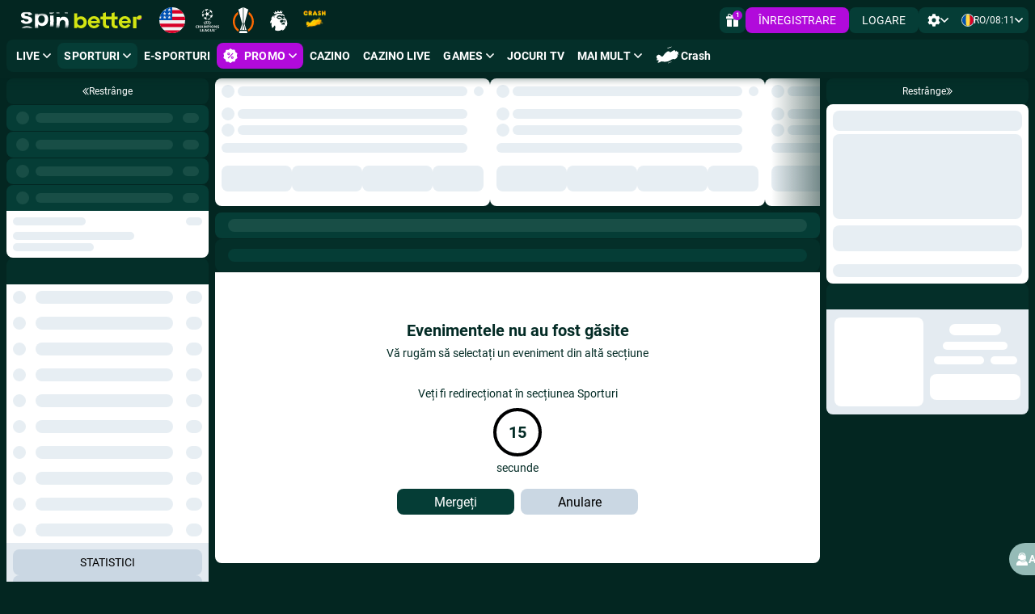

--- FILE ---
content_type: text/html;charset=utf-8
request_url: https://spinbetter.com/ro/line/breakdancing/2718652-olympic-summer-games-2024-b-girls
body_size: 25574
content:
<!DOCTYPE html><html  dir="ltr" xlang="ro" data-capo="" lang="ro"><head>
<title>Linii de pariuri la Olympic Summer Games 2024. B-Girls din data de 2026 ᐉ SpinBetter ᐉ Pariuri online la Breakdancing ᐉ spinbetter.com</title>
<meta data-head-key="og:type" property="og:type" content="website">
<meta data-head-key="og:url" property="og:url" content="https://spinbetter.com/ro/line/breakdancing/2718652-olympic-summer-games-2024-b-girls">
<meta data-head-key="twitter:card" name="twitter:card" content="summary">
<meta data-head-key="og:title" property="og:title" content="Linii de pariuri la Olympic Summer Games 2024. B-Girls din data de 2026 ᐉ SpinBetter ᐉ Pariuri online la Breakdancing ᐉ spinbetter.com">
<meta data-head-key="description" name="description" content="Linii de pariuri la Olympic Summer Games 2024. B-Girls de pe data de 2026 ᐉ SpinBetter: pariuri online la Breakdancing ᐉ Cote la Olympic Summer Games 2024. B-Girls 🏀 Linii de pariuri sportive 💵 Garanția unei plăți rapide ✔️ Bonusuri și promoții ▷ spinbetter.com">
<meta data-head-key="og:description" property="og:description" content="Linii de pariuri la Olympic Summer Games 2024. B-Girls de pe data de 2026 ᐉ SpinBetter: pariuri online la Breakdancing ᐉ Cote la Olympic Summer Games 2024. B-Girls 🏀 Linii de pariuri sportive 💵 Garanția unei plăți rapide ✔️ Bonusuri și promoții ▷ spinbetter.com">
<link rel="canonical" href="https://spinbetter.com/ro/line/breakdancing/2718652-olympic-summer-games-2024-b-girls" />
<link rel="stylesheet" href="/genfiles/seostatic/styles/94ed8fc29b2d173.css" type="text/css" id="seo-content-styles" />
<meta charset="utf-8">
<meta name="viewport" content="width=device-width, initial-scale=1">
<link rel="stylesheet" href="/genfiles/site-admin/colors/49ce317b7a5a39e5a0af141eaa6e1d16.css">
<link rel="stylesheet" href="/genfiles/site-admin/css_vars/d47c7051b33fd4cf012dd1ba88ca9381.css">
<link href="/sys-ui/3.3.563/Desktop/Default/client.css" rel="stylesheet" type="text/css">
<style type="text/css" title="brand-book">:root { --brand-header-logo-width: 10.625em;--brand-partner-program-banner-image-728x90-2-btn-left: 46.5%;--brand-partner-program-banner-image-728x90-3-btn-left: 33%;--brand-partner-program-banner-image-728x90-2-text-margin-left: 18.5%;--brand-partner-program-banner-image-728x90-3-text-margin-left: 5%;--brand-partners-event-ticker-left-gradient: linear-gradient(90deg, #6A0AA4 0%, #28463F 90%, hsla(0deg, 0%, 100%, 0) 100%);--brand-partners-event-ticker-right-gradient: linear-gradient(270deg, #6A0AA4 0%, #28463F 90%, hsla(0deg, 0%, 100%, 0) 100%); }</style>
<link rel="stylesheet" href="/sys-ui/3.3.563/Desktop/Default/client.css">
<link rel="stylesheet" href="/sys-static/shared-assets/Desktop/__shared_css_542ed6.css">
<link rel="stylesheet" href="/sys-static/shared-assets/Desktop/__shared_f84004e523.css">
<link rel="stylesheet" href="/sys-static/sys-betting-app-static/Desktop/Other/e25ea89150.css">
<link rel="stylesheet" href="/sys-static/sys-betting-app-static/Desktop/Other/aec9b867d8.css">
<link rel="stylesheet" href="/sys-static/sys-betting-app-static/Desktop/Other/737aa0ba6f.css">
<link rel="stylesheet" href="/sys-static/sys-betting-app-static/Desktop/Other/5588f07d46.css">
<link rel="stylesheet" href="/sys-static/sys-betting-app-static/Desktop/Other/c936147998.css">
<link rel="stylesheet" href="/sys-static/sys-betting-app-static/Desktop/Other/5cbd32cb9c.css">
<link rel="stylesheet" href="/sys-static/sys-betting-app-static/Desktop/Other/21d225424a.css">
<link rel="stylesheet" href="/sys-static/sys-betting-app-static/Desktop/Other/d8a405c36e.css">
<link rel="stylesheet" href="/sys-static/sys-betting-app-static/Desktop/Other/428622d961.css">
<link rel="stylesheet" href="/sys-static/sys-betting-app-static/Desktop/Other/f7227beb73.css">
<link rel="stylesheet" href="/sys-static/sys-betting-app-static/Desktop/Other/4524d002b8.css">
<link rel="stylesheet" href="/sys-static/sys-betting-app-static/Desktop/Other/3f699c5f61.css">
<link rel="stylesheet" href="/sys-static/sys-betting-app-static/Desktop/Other/ec3ca45058.css">
<link rel="stylesheet" href="/sys-static/sys-betting-app-static/Desktop/Other/45960b1673.css">
<link rel="stylesheet" href="/sys-static/sys-betting-app-static/Desktop/Other/5778b17fae.css">
<link rel="stylesheet" href="/sys-static/sys-betting-app-static/Desktop/Other/84e07aeb6f.css">
<link rel="stylesheet" href="/sys-static/sys-betting-app-static/Desktop/Other/29bf064326.css">
<link rel="stylesheet" href="/sys-static/sys-betting-app-static/Desktop/Other/2b1cf2c2a4.css">
<link rel="stylesheet" href="/sys-static/sys-betting-app-static/Desktop/Other/fde1681505.css">
<link rel="stylesheet" href="/sys-static/sys-betting-app-static/Desktop/Other/55bccab962.css">
<link rel="stylesheet" href="/sys-static/sys-betting-app-static/Desktop/Other/39b5b7afc8.css">
<link rel="stylesheet" href="/sys-static/sys-betting-app-static/Desktop/Other/f7eb852419.css">
<link rel="stylesheet" href="/sys-static/sys-betting-app-static/Desktop/Other/aabc408c59.css">
<link rel="stylesheet" href="/sys-static/sys-betting-app-static/Desktop/Other/6a38050f8c.css">
<link rel="stylesheet" href="/sys-static/sys-betting-app-static/Desktop/Other/3622301339.css">
<link rel="stylesheet" href="/sys-static/sys-betting-app-static/Desktop/Other/2432a9e803.css">
<link rel="stylesheet" href="/sys-static/sys-betting-app-static/Desktop/Other/ca00f22438.css">
<link rel="stylesheet" href="/sys-static/sys-betting-app-static/Desktop/Other/ea449998ee.css">
<link rel="stylesheet" href="/sys-static/sys-betting-app-static/Desktop/Other/d323debb9e.css">
<link rel="stylesheet" href="/sys-static/sys-betting-app-static/Desktop/Other/205e0c7eee.css">
<link rel="stylesheet" href="/sys-static/sys-betting-app-static/Desktop/Other/bb970e93c8.css">
<link rel="stylesheet" href="/sys-static/sys-betting-app-static/Desktop/Other/7fd1140098.css">
<link rel="stylesheet" href="/sys-static/sys-betting-app-static/Desktop/Other/57dd37fcbe.css">
<link rel="stylesheet" href="/sys-static/sys-betting-app-static/Desktop/Other/b33453ad1a.css">
<link rel="stylesheet" href="/sys-static/sys-betting-app-static/Desktop/Other/9e7e6578e8.css">
<link rel="stylesheet" href="/sys-static/sys-betting-app-static/Desktop/Other/ac54195069.css">
<link rel="stylesheet" href="/sys-static/sys-betting-app-static/Desktop/Other/d9b2a5f43f.css">
<link rel="stylesheet" href="/sys-static/sys-betting-app-static/Desktop/Other/9820d33069.css">
<link rel="stylesheet" href="/sys-static/sys-betting-app-static/Desktop/Other/be95f75e08.css">
<link rel="stylesheet" href="/sys-static/sys-betting-app-static/Desktop/Other/8f9f3730d0.css">
<link rel="stylesheet" href="/sys-static/sys-betting-app-static/Desktop/Other/c4adc8e78d.css">
<link rel="stylesheet" href="/sys-static/sys-betting-app-static/Desktop/Other/22ffd92dc8.css">
<link rel="stylesheet" href="/sys-static/sys-betting-app-static/Desktop/Other/ef72a4a5b8.css">
<link rel="stylesheet" href="/sys-static/sys-betting-app-static/Desktop/Other/fce45635b7.css">
<link rel="stylesheet" href="/sys-static/sys-betting-app-static/Desktop/Other/38d9526622.css">
<link rel="stylesheet" href="/sys-static/sys-betting-app-static/Desktop/Other/6be42ef105.css">
<link rel="stylesheet" href="/sys-static/sys-betting-app-static/Desktop/Other/b0a339fbea.css">
<link rel="stylesheet" href="/sys-static/sys-betting-app-static/Desktop/Other/5875ae865a.css">
<link rel="stylesheet" href="/sys-static/sys-betting-app-static/Desktop/Other/2fca51a1f0.css">
<link rel="stylesheet" href="/sys-static/sys-betting-app-static/Desktop/Other/7293134ee5.css">
<link rel="stylesheet" href="/sys-static/sys-betting-app-static/Desktop/Other/cec0052570.css">
<link rel="stylesheet" href="/sys-static/sys-v3-host-app-static/Desktop/Other/13228b9a26.css" crossorigin>
<link rel="stylesheet" href="/sys-static/shared-assets/Desktop/__shared_css_542ed6.css" crossorigin>
<link rel="stylesheet" href="/sys-static/shared-assets/Desktop/__shared_f84004e523.css" crossorigin>
<link rel="stylesheet" href="/sys-static/sys-v3-host-app-static/Desktop/Other/16ba57639e.css" crossorigin>
<link rel="stylesheet" href="/sys-static/sys-v3-host-app-static/Desktop/Other/d9c20b1993.css" crossorigin>
<link rel="stylesheet" href="/sys-static/sys-v3-host-app-static/Desktop/Other/592c435e73.css" crossorigin>
<link rel="stylesheet" href="/sys-static/sys-v3-host-app-static/Desktop/Other/83428dd975.css" crossorigin>
<link rel="stylesheet" href="/sys-static/sys-v3-host-app-static/Desktop/Other/e82a9da1a1.css" crossorigin>
<link rel="stylesheet" href="/sys-static/sys-v3-host-app-static/Desktop/Other/967ad8dbb9.css" crossorigin>
<link rel="stylesheet" href="/sys-static/sys-v3-host-app-static/Desktop/Other/3c75c51e0d.css" crossorigin>
<link rel="stylesheet" href="/sys-static/sys-v3-host-app-static/Desktop/Other/47bfb96ae5.css" crossorigin>
<link rel="stylesheet" href="/sys-static/sys-v3-host-app-static/Desktop/Other/9c3e998947.css" crossorigin>
<link rel="stylesheet" href="/sys-static/sys-v3-host-app-static/Desktop/Other/a15d10bcac.css" crossorigin>
<link rel="stylesheet" href="/sys-static/sys-v3-host-app-static/Desktop/Other/dad90cb31f.css" crossorigin>
<link rel="stylesheet" href="/sys-static/sys-v3-host-app-static/Desktop/Other/fcfc25db24.css" crossorigin>
<link rel="stylesheet" href="/sys-static/sys-v3-host-app-static/Desktop/Other/2a9c98cf63.css" crossorigin>
<link rel="stylesheet" href="/sys-static/sys-v3-host-app-static/Desktop/Other/9b9589387b.css" crossorigin>
<link rel="stylesheet" href="/sys-static/sys-v3-host-app-static/Desktop/Other/a9480a545d.css" crossorigin>
<link rel="stylesheet" href="/sys-static/sys-v3-host-app-static/Desktop/Other/1fdab24ee2.css" crossorigin>
<link rel="stylesheet" href="/sys-static/sys-v3-host-app-static/Desktop/Other/c230b9c88f.css" crossorigin>
<link rel="stylesheet" href="/sys-static/sys-v3-host-app-static/Desktop/Other/26074ff51c.css" crossorigin>
<link rel="stylesheet" href="/sys-static/sys-v3-host-app-static/Desktop/Other/9f7fd74cc7.css" crossorigin>
<link rel="stylesheet" href="/sys-static/sys-v3-host-app-static/Desktop/Other/1563185bc4.css" crossorigin>
<link rel="stylesheet" href="/sys-static/sys-v3-host-app-static/Desktop/Other/9e054ec028.css" crossorigin>
<link href="/genfiles/cms/178-986/desktop/media_asset/da31fb52937f7049d34e6304e87f8a7c.png" rel="icon" type="image/x-icon" data-head-key="icon">
<link href="/genfiles/cms/178-986/desktop/media_asset/da31fb52937f7049d34e6304e87f8a7c.png" rel="shortcut icon" data-head-key="shortcut_icon">
<meta data-head-key="og:image" property="og:image" content="https://spinbetter.com/genfiles/cms/178-986/desktop/media_asset/da31fb52937f7049d34e6304e87f8a7c.png">
<script type="module" src="/sys-static/sys-v3-host-app-static/Desktop/Other/entry-48e8da02f8.js" crossorigin></script><script no-cdn async onerror="window.ADBLOCKED=1" src="/check-ob.js"></script><script no-cdn src="/polyfills.js"></script><link rel="stylesheet" href="/sys-static/sys-v3-host-app-static/Desktop/Other/non-embedded.css" /></head><body><div id="__V3_HOST_APP__"><!--[--><span data-v-754b5846></span><!--[--><div class="default-layout-container" data-v-754b5846><div class="default-layout-container__inner" data-v-754b5846><!--[--><!--]--><!--[--><div id="app" class="default" data-v-afb34b68><!----><div class="layout-content" data-v-afb34b68 data-v-cafcd830><div class="layout-content__header" data-v-cafcd830><header style="" class="header--theme-primary--40 header--indented header" data-v-cafcd830 data-mbc-__v3_host_app__="HeaderDesktop" data-v-98ff0d5d><div class="header__logo" data-v-98ff0d5d><!----><a href="/ro" class="header-logo--indented header-logo header__img" data-v-98ff0d5d data-v-3918044a><img src="/genfiles/cms/178-986/desktop/media_asset/6b149d5147a284fe216fefe4f7b6f4fe.svg" alt="SpinBetter" title="SpinBetter" width="153" height="33" class="header-logo__img" data-v-3918044a><!----></a><!----></div><div class="header-top header__top" style="--header-navigation-margin-left:0;" data-v-98ff0d5d data-v-5bd201bf><!--[--><div style="--event-animation-count:0;" class="header-events" data-v-5bd201bf data-v-be5397b9><!--[--><!--]--><!--[--><!--]--></div><!--]--><div class="user-control-dashboard--padding-right user-control-dashboard header-top__controls header-top__controls--outside" data-v-5bd201bf data-v-423678c9><!----><!--[--><!--]--><!----><!--[--><!----><!----><!----><!----><!----><a type="false" href="/ro/registration" class="ui-button ui-button--size-m ui-button--theme-accent ui-button--uppercase ui-button--rounded" data-v-a8c02012 data-v-bdf0931b data-v-423678c9 data-v-423678c9><!--[--><span class="ui-button__container" data-v-a8c02012 data-v-bdf0931b><!--[--><span class="ui-caption--size-m ui-caption" data-v-03f056ff data-v-423678c9><!--[-->Înregistrare<!--]--></span><!--]--></span><!--]--></a><div triggersize="m" loginbuttonuppercase="true" data-v-423678c9><div style="display:none;"></div><!--[--><button type="button" class="auth_dropdown_loading ui-button ui-button--size-m ui-button--theme-primary ui-button--uppercase ui-button--is-disabled ui-button--rounded auth_dropdown_loading" disabled data-v-a8c02012 data-v-bdf0931b><!--[--><span class="ui-button__container" data-v-a8c02012 data-v-bdf0931b><div class="ui-preloader-spinner--size-m ui-preloader-spinner ui-button__preloader" data-v-a8c02012 data-v-559c84c1 data-v-bdf0931b><!--[--><div class="ui-spinner-wheel ui-preloader-spinner__wheel ui-preloader-spinner__wheel--0" data-v-53832076 data-v-559c84c1><span class="ui-spinner-wheel__basis" data-v-53832076>s</span><!--[--><span class="ui-spinner-wheel__section ui-spinner-wheel__section--1" data-v-53832076>s</span><span class="ui-spinner-wheel__section ui-spinner-wheel__section--2" data-v-53832076>s</span><span class="ui-spinner-wheel__section ui-spinner-wheel__section--3" data-v-53832076>s</span><span class="ui-spinner-wheel__section ui-spinner-wheel__section--4" data-v-53832076>s</span><span class="ui-spinner-wheel__section ui-spinner-wheel__section--5" data-v-53832076>s</span><!--]--></div><div class="ui-spinner-wheel ui-preloader-spinner__wheel ui-preloader-spinner__wheel--1" data-v-53832076 data-v-559c84c1><span class="ui-spinner-wheel__basis" data-v-53832076>p</span><!--[--><span class="ui-spinner-wheel__section ui-spinner-wheel__section--1" data-v-53832076>p</span><span class="ui-spinner-wheel__section ui-spinner-wheel__section--2" data-v-53832076>p</span><span class="ui-spinner-wheel__section ui-spinner-wheel__section--3" data-v-53832076>p</span><span class="ui-spinner-wheel__section ui-spinner-wheel__section--4" data-v-53832076>p</span><span class="ui-spinner-wheel__section ui-spinner-wheel__section--5" data-v-53832076>p</span><!--]--></div><div class="ui-spinner-wheel ui-preloader-spinner__wheel ui-preloader-spinner__wheel--2" data-v-53832076 data-v-559c84c1><span class="ui-spinner-wheel__basis" data-v-53832076>i</span><!--[--><span class="ui-spinner-wheel__section ui-spinner-wheel__section--1" data-v-53832076>i</span><span class="ui-spinner-wheel__section ui-spinner-wheel__section--2" data-v-53832076>i</span><span class="ui-spinner-wheel__section ui-spinner-wheel__section--3" data-v-53832076>i</span><span class="ui-spinner-wheel__section ui-spinner-wheel__section--4" data-v-53832076>i</span><span class="ui-spinner-wheel__section ui-spinner-wheel__section--5" data-v-53832076>i</span><!--]--></div><div class="ui-spinner-wheel ui-preloader-spinner__wheel ui-preloader-spinner__wheel--3" data-v-53832076 data-v-559c84c1><span class="ui-spinner-wheel__basis" data-v-53832076>n</span><!--[--><span class="ui-spinner-wheel__section ui-spinner-wheel__section--1" data-v-53832076>n</span><span class="ui-spinner-wheel__section ui-spinner-wheel__section--2" data-v-53832076>n</span><span class="ui-spinner-wheel__section ui-spinner-wheel__section--3" data-v-53832076>n</span><span class="ui-spinner-wheel__section ui-spinner-wheel__section--4" data-v-53832076>n</span><span class="ui-spinner-wheel__section ui-spinner-wheel__section--5" data-v-53832076>n</span><!--]--></div><!--]--></div></span><!--]--></button><!--]--></div><!--]--><div class="app-settings-toolbar--theme-primary app-settings-toolbar--size-m app-settings-toolbar" data-v-423678c9 data-v-dd4b1ac0><span class="app-settings-toolbar__dropdown app-settings-toolbar-dropdown" data-v-c5e46e42 data-v-dd4b1ac0></span><span class="app-settings-toolbar__dropdown app-settings-toolbar-dropdown" data-v-c5e46e42 data-v-dd4b1ac0></span></div><!----><!----></div></div><div style="--header-navigation-margin-left:0;" class="header-double-row-navbar header-double-row-navbar--theme-primary--20 header__bottom" data-v-98ff0d5d data-v-e68b607a><ul class="header-double-row-navbar__nav header-navigation-list header-navigation-list--selected header-navigation-list--wide header-navigation-list--has-bg-highlight header-double-row-navbar__nav" style="" data-v-7b817996><!--[--><!--[--><li class="header-navigation-section header-navigation-list__item" data-v-7b817996 data-v-03e4997a><a href="/ro/live" aria-expanded="false" class="header-navigation-section-link" data-v-03e4997a data-v-03e4997a><!----><!----><!----><span class="ui-caption--size-m ui-caption--weight-700 ui-caption--uppercase ui-caption--no-wrap ui-caption header-navigation-section-link__label" data-v-03f056ff data-v-03e4997a><!--[-->Live<!--]--></span><span class="ico--angle ico angle header-navigation-section-link__angle" aria-hidden="true" data-v-ca449b29 data-v-d5bd1fa2 data-v-03e4997a><svg viewBox="0 0 32 19" class="ico__svg" focusable="false" role="img" data-v-ico="common|angle" data-v-ca449b29><path d="M15.2 18.6.4 4c-.5-.5-.5-1.1 0-1.6l1.9-2c.5-.5 1.3-.5 1.7 0l12 11.8L28 .4c.4-.5 1.2-.5 1.7 0l2 2c.4.5.4 1 0 1.6L17 18.6c-.5.5-1.3.5-1.7 0Z"/></svg></span></a><div style="display:none;--offset-dropdown:0px;" class="header-navigation-section-dropdown--alone header-navigation-section-dropdown--size-m header-navigation-section-dropdown--theme-gray-100 header-navigation-section__dropdown header-navigation-section-dropdown" data-v-03e4997a><!----><!--[--><!--]--><!----><ul class="header-navigation-links--theme-gray header-navigation-links header-navigation-section-dropdown__items" data-v-03e4997a data-v-82039a15><!--[--><!--[--><li class="header-navigation-links__item" data-v-82039a15><a href="/ro/multi" class="header-navigation-links__link" data-v-82039a15 data-v-82039a15><!--[--><!--]--><span class="ui-caption--size-m ui-caption" data-v-03f056ff data-v-82039a15><!--[-->Multi-LIVE<!--]--></span></a></li><!--]--><!--[--><li class="header-navigation-links__item" data-v-82039a15><a href="/ro/betsonyour/live" class="header-navigation-links__link" data-v-82039a15 data-v-82039a15><!--[--><!--]--><span class="ui-caption--size-m ui-caption" data-v-03f056ff data-v-82039a15><!--[-->Pariați pe Echipa Națională!<!--]--></span></a></li><!--]--><!--]--></ul><!----></div></li><!--]--><!--[--><li class="header-navigation-section header-navigation-section--active header-navigation-list__item" data-v-7b817996 data-v-03e4997a><a href="/ro/line" aria-expanded="false" class="header-navigation-section-link header-navigation-section-link--active" data-v-03e4997a data-v-03e4997a><!----><!----><!----><span class="ui-caption--size-m ui-caption--weight-700 ui-caption--uppercase ui-caption--no-wrap ui-caption header-navigation-section-link__label" data-v-03f056ff data-v-03e4997a><!--[-->Sporturi<!--]--></span><span class="ico--angle ico angle header-navigation-section-link__angle" aria-hidden="true" data-v-ca449b29 data-v-d5bd1fa2 data-v-03e4997a><svg viewBox="0 0 32 19" class="ico__svg" focusable="false" role="img" data-v-ico="common|angle" data-v-ca449b29><path d="M15.2 18.6.4 4c-.5-.5-.5-1.1 0-1.6l1.9-2c.5-.5 1.3-.5 1.7 0l12 11.8L28 .4c.4-.5 1.2-.5 1.7 0l2 2c.4.5.4 1 0 1.6L17 18.6c-.5.5-1.3.5-1.7 0Z"/></svg></span></a><div style="display:none;--offset-dropdown:0px;" class="header-navigation-section-dropdown--alone header-navigation-section-dropdown--size-m header-navigation-section-dropdown--theme-gray-100 header-navigation-section__dropdown header-navigation-section-dropdown" data-v-03e4997a><!----><!--[--><!--]--><!----><ul class="header-navigation-links--theme-gray header-navigation-links header-navigation-section-dropdown__items" data-v-03e4997a data-v-82039a15><!--[--><!--[--><li class="header-navigation-links__item" data-v-82039a15><a href="/ro/betsonyour/line" class="header-navigation-links__link" data-v-82039a15 data-v-82039a15><!--[--><!--]--><span class="ui-caption--size-m ui-caption" data-v-03f056ff data-v-82039a15><!--[-->Pariați pe Echipa Națională!<!--]--></span></a></li><!--]--><!--[--><li class="header-navigation-links__item" data-v-82039a15><a href="/ro/champs" class="header-navigation-links__link" data-v-82039a15 data-v-82039a15><!--[--><!--]--><span class="ui-caption--size-m ui-caption" data-v-03f056ff data-v-82039a15><!--[-->Pariați pe Marile Turnee<!--]--></span></a></li><!--]--><!--]--></ul><!----></div></li><!--]--><!--[--><li class="header-navigation-section header-navigation-list__item" data-v-7b817996 data-v-03e4997a><a href="/ro/esports/real" aria-expanded="false" class="header-navigation-section-link" data-v-03e4997a data-v-03e4997a><!----><!----><!----><span class="ui-caption--size-m ui-caption--weight-700 ui-caption--uppercase ui-caption--no-wrap ui-caption header-navigation-section-link__label" data-v-03f056ff data-v-03e4997a><!--[-->e-Sporturi<!--]--></span><!----></a><div style="display:none;--offset-dropdown:0px;" class="header-navigation-section-dropdown--alone header-navigation-section-dropdown--size-m header-navigation-section-dropdown--theme-gray-100 header-navigation-section__dropdown header-navigation-section-dropdown" data-v-03e4997a><!----><!--[--><!--]--><!----><!----><!----></div></li><!--]--><!--[--><li class="header-navigation-section header-navigation-list__item" data-v-7b817996 data-v-03e4997a><a href="/ro/bonus/rules" aria-expanded="false" class="header-navigation-section-link header-navigation-section-link--promo" data-v-03e4997a data-v-03e4997a><!----><!----><span class="ico--account-discount ico header-navigation-section-link__icon" aria-hidden="true" data-v-ca449b29 data-v-03e4997a><svg viewBox="0 0 16 16" class="ico__svg" focusable="false" role="img" data-v-ico="common|account-discount" data-v-ca449b29><path d="M6 6.5a.5.5 0 100-1 .5.5 0 000 1zM10 10.5a.5.5 0 100-1 .5.5 0 000 1z"/><path d="M14.9 8l.7-2.2c0-.2 0-.4-.2-.5L13.6 4l-.7-2.2c0-.2-.3-.4-.5-.4h-2.3L8.3.2a.5.5 0 00-.6 0L6 1.5H3.6c-.2 0-.4 0-.5.3L2.4 4 .6 5.3c-.2.1-.3.3-.2.5L1 8l-.7 2.2c0 .2 0 .4.2.5L2.4 12l.7 2.2c0 .2.3.4.5.4h2.3l1.8 1.3a.5.5 0 00.6 0l1.8-1.4h2.3c.2 0 .4 0 .5-.3l.7-2.2 1.8-1.3c.2-.1.3-.3.2-.5L15 8zM4.6 6a1.4 1.4 0 112.8 0 1.4 1.4 0 01-2.8 0zM6 10.8a.5.5 0 01-.7 0 .5.5 0 010-.7l4.9-4.9a.5.5 0 01.7.7l-4.9 4.9zm4 .6a1.4 1.4 0 110-2.8 1.4 1.4 0 010 2.8z"/></svg></span><span class="ui-caption--size-m ui-caption--weight-700 ui-caption--uppercase ui-caption--no-wrap ui-caption header-navigation-section-link__label" data-v-03f056ff data-v-03e4997a><!--[-->PROMO<!--]--></span><span class="ico--angle ico angle header-navigation-section-link__angle" aria-hidden="true" data-v-ca449b29 data-v-d5bd1fa2 data-v-03e4997a><svg viewBox="0 0 32 19" class="ico__svg" focusable="false" role="img" data-v-ico="common|angle" data-v-ca449b29><path d="M15.2 18.6.4 4c-.5-.5-.5-1.1 0-1.6l1.9-2c.5-.5 1.3-.5 1.7 0l12 11.8L28 .4c.4-.5 1.2-.5 1.7 0l2 2c.4.5.4 1 0 1.6L17 18.6c-.5.5-1.3.5-1.7 0Z"/></svg></span></a><div style="display:none;--offset-dropdown:0px;" class="header-navigation-section-dropdown--alone header-navigation-section-dropdown--size-m header-navigation-section-dropdown--theme-gray-100 header-navigation-section__dropdown header-navigation-section-dropdown" data-v-03e4997a><!----><!--[--><!--]--><!----><!----><!----></div></li><!--]--><!--[--><li class="header-navigation-section header-navigation-list__item" data-v-7b817996 data-v-03e4997a><!--[--><button href aria-expanded="false" class="header-navigation-section-link" data-v-03e4997a><!----><!----><!----><span class="ui-caption--size-m ui-caption--weight-700 ui-caption--uppercase ui-caption--no-wrap ui-caption header-navigation-section-link__label" data-v-03f056ff data-v-03e4997a><!--[-->Mai mult<!--]--></span><span class="ico--angle ico angle header-navigation-section-link__angle" aria-hidden="true" data-v-ca449b29 data-v-d5bd1fa2 data-v-03e4997a><svg viewBox="0 0 32 19" class="ico__svg" focusable="false" role="img" data-v-ico="common|angle" data-v-ca449b29><path d="M15.2 18.6.4 4c-.5-.5-.5-1.1 0-1.6l1.9-2c.5-.5 1.3-.5 1.7 0l12 11.8L28 .4c.4-.5 1.2-.5 1.7 0l2 2c.4.5.4 1 0 1.6L17 18.6c-.5.5-1.3.5-1.7 0Z"/></svg></span></button><!--]--><div style="display:none;--offset-dropdown:0px;" class="header-navigation-section-dropdown--alone header-navigation-section-dropdown--size-m header-navigation-section-dropdown--theme-gray-100 header-navigation-section__dropdown header-navigation-section-dropdown" data-v-03e4997a><!----><!--[--><!--]--><!----><ul class="header-navigation-links--theme-gray header-navigation-links header-navigation-section-dropdown__items" data-v-03e4997a data-v-82039a15><!--[--><!--[--><li class="header-navigation-links__item" data-v-82039a15><a href="/ro/slots" class="header-navigation-links__link" data-v-82039a15 data-v-82039a15><!--[--><!--]--><span class="ui-caption--size-m ui-caption" data-v-03f056ff data-v-82039a15><!--[-->Cazino<!--]--></span></a></li><!--]--><!--[--><li class="header-navigation-links__item" data-v-82039a15><a href="/ro/casino" class="header-navigation-links__link" data-v-82039a15 data-v-82039a15><!--[--><!--]--><span class="ui-caption--size-m ui-caption" data-v-03f056ff data-v-82039a15><!--[-->Cazino Live<!--]--></span></a></li><!--]--><!--[--><li class="header-navigation-links__item" data-v-82039a15><a href="/ro/games" class="header-navigation-links__link" data-v-82039a15 data-v-82039a15><!--[--><!--]--><span class="ui-caption--size-m ui-caption" data-v-03f056ff data-v-82039a15><!--[-->Games<!--]--></span></a></li><!--]--><!--[--><li class="header-navigation-links__item" data-v-82039a15><a href="/ro/tvgames" class="header-navigation-links__link" data-v-82039a15 data-v-82039a15><!--[--><!--]--><span class="ui-caption--size-m ui-caption" data-v-03f056ff data-v-82039a15><!--[-->Jocuri TV<!--]--></span></a></li><!--]--><!--[--><li class="header-navigation-links__item" data-v-82039a15><a href="/ro/othergames" class="header-navigation-links__link" data-v-82039a15 data-v-82039a15><!--[--><!--]--><span class="ui-caption--size-m ui-caption" data-v-03f056ff data-v-82039a15><!--[-->Alte jocuri<!--]--></span></a></li><!--]--><!--[--><li class="header-navigation-links__item" data-v-82039a15><a href="/ro/poker" class="header-navigation-links__link" data-v-82039a15 data-v-82039a15><!--[--><!--]--><span class="ui-caption--size-m ui-caption" data-v-03f056ff data-v-82039a15><!--[-->Poker<!--]--></span></a></li><!--]--><!--[--><li class="header-navigation-links__item" data-v-82039a15><a href="/ro/virtualsports" class="header-navigation-links__link" data-v-82039a15 data-v-82039a15><!--[--><!--]--><span class="ui-caption--size-m ui-caption" data-v-03f056ff data-v-82039a15><!--[-->Sporturi virtuale<!--]--></span></a></li><!--]--><!--[--><li class="header-navigation-links__item" data-v-82039a15><a href="/ro/bingo" class="header-navigation-links__link" data-v-82039a15 data-v-82039a15><!--[--><!--]--><span class="ui-caption--size-m ui-caption" data-v-03f056ff data-v-82039a15><!--[-->Bingo<!--]--></span></a></li><!--]--><!--[--><li class="header-navigation-links__item" data-v-82039a15><a href="/ro/fishinghunting" class="header-navigation-links__link" data-v-82039a15 data-v-82039a15><!--[--><!--]--><span class="ui-caption--size-m ui-caption" data-v-03f056ff data-v-82039a15><!--[-->Vânătoare și Pescuit<!--]--></span></a></li><!--]--><!--[--><li class="header-navigation-links__item" data-v-82039a15><a href="/ro/scratchcards" class="header-navigation-links__link" data-v-82039a15 data-v-82039a15><!--[--><!--]--><span class="ui-caption--size-m ui-caption" data-v-03f056ff data-v-82039a15><!--[-->Lozuri Răzuibile<!--]--></span></a></li><!--]--><!--]--></ul><!----></div></li><!--]--><!--]--></ul><span data-v-e68b607a></span><!----><!----></div></header></div><div class="layout-content__app" data-v-cafcd830><!--[--><div id="remote-view" class="microfront-content" data-v-961d9b79><div id="__BETTING_APP__"><!--[--><span data-v-754b5846></span><!--[--><div class="default-layout-container" data-v-754b5846><div class="default-layout-container__inner" data-v-754b5846><!--[--><!--]--><!--[--><!----><div class="layout layout--has-both-sidebars betting-layout-app" style="" data-v-9813fa56><!--[--><div class="ui-scrollbar ui-scrollbar--theme-default ui-scrollbar--size-m layout-sidebar--left layout-sidebar betting-left-aside-template--theme-primary--40 betting-left-aside-template--size-m betting-left-aside-template betting-left-aside" style="" data-v-3fa7061f data-v-0442a3f2 data-v-daf79ccc><!--[--><!--[--><!--[--><aside aria-label="Panou lateral" class="left-side-template left-side" data-v-1e8941e6 data-v-97e57064><button type="button" aria-label="Restrânge/Extinde" class="ui-column-toggle-button ui-button ui-button--size-m ui-button--theme-primary--20 ui-button--decent ui-button--narrow ui-button--rounded ui-column-toggle-button" data-v-a8c02012 data-v-bdf0931b data-v-97e57064><!--[--><span class="ui-button__container" data-v-a8c02012 data-v-bdf0931b><!--[--><svg viewBox="0 0 448 512" class="ui-ico--chevron-double-left ui-ico--size-xxs ui-ico" focusable="false" role="img" data-v-ico="common|chevron-double-left" data-v-ab39630d><path d="M390 474L181 265c-5-5-5-13 0-17L390 38c5-5 13-5 17 0l20 20c5 5 5 12 0 17L246 256l181 181c5 5 5 12 0 17l-20 20c-4 5-12 5-17 0zm-143 0l20-20c5-5 5-12 0-17L86 256 267 75c5-5 5-12 0-17l-20-20c-4-5-12-5-17 0L21 248c-5 4-5 12 0 17l209 209c5 5 13 5 17 0z"/></svg><span class="ui-caption--size-xs ui-caption" data-v-03f056ff><!--[-->Restrânge<!--]--></span><!----><!--]--></span><!--]--></button><!--[--><nav class="ui-nav--rounded ui-nav" data-v-82f2a7ac data-v-1e8941e6><!--[--><ul class="ui-nav-items--separated ui-nav-items" style="" data-v-ba469891 data-v-1e8941e6><!--[--><!--[--><div class="left-side-nav-loader" data-v-1e8941e6 data-v-c3aaeae5><div class="ui-skeleton--theme-primary ui-skeleton left-side-nav-loader__skeleton" data-v-268440b0 data-v-ae26bda7 data-v-c3aaeae5><!--[--><!--[--><div class="left-side-nav-loader__ico" data-v-c3aaeae5></div><!--[--><div class="left-side-nav-loader__name" data-v-c3aaeae5></div><div class="left-side-nav-loader__arrow" data-v-c3aaeae5></div><!--]--><!--]--><!--]--></div><!----></div><!--]--><!--[--><div class="left-side-nav-loader" data-v-1e8941e6 data-v-c3aaeae5><div class="ui-skeleton--theme-primary ui-skeleton left-side-nav-loader__skeleton" data-v-268440b0 data-v-ae26bda7 data-v-c3aaeae5><!--[--><!--[--><div class="left-side-nav-loader__ico" data-v-c3aaeae5></div><!--[--><div class="left-side-nav-loader__name" data-v-c3aaeae5></div><div class="left-side-nav-loader__arrow" data-v-c3aaeae5></div><!--]--><!--]--><!--]--></div><!----></div><!--]--><!--[--><div class="left-side-nav-loader" data-v-1e8941e6 data-v-c3aaeae5><div class="ui-skeleton--theme-primary ui-skeleton left-side-nav-loader__skeleton" data-v-268440b0 data-v-ae26bda7 data-v-c3aaeae5><!--[--><!--[--><div class="left-side-nav-loader__ico" data-v-c3aaeae5></div><!--[--><div class="left-side-nav-loader__name" data-v-c3aaeae5></div><div class="left-side-nav-loader__arrow" data-v-c3aaeae5></div><!--]--><!--]--><!--]--></div><!----></div><!--]--><div class="left-side-nav-loader" data-v-1e8941e6 data-v-c3aaeae5><div class="ui-skeleton--theme-primary ui-skeleton left-side-nav-loader__skeleton" data-v-268440b0 data-v-ae26bda7 data-v-c3aaeae5><!--[--><!--[--><div class="left-side-nav-loader__ico" data-v-c3aaeae5></div><!--[--><div class="left-side-nav-loader__name" data-v-c3aaeae5></div><div class="left-side-nav-loader__arrow" data-v-c3aaeae5></div><!--]--><!--]--><!--]--></div><div class="ui-skeleton--theme-gray-100 ui-skeleton ui-games-loader" data-v-268440b0 data-v-c3aaeae5 data-v-ae26bda7 data-v-00f75eb7><!--[--><!--[--><div class="ui-games-loader__item" data-v-00f75eb7><div class="ui-games-loader__info" data-v-00f75eb7><div class="ui-games-loader__champ" data-v-00f75eb7></div><div class="ui-games-loader__team" data-v-00f75eb7></div><div class="ui-games-loader__time" data-v-00f75eb7></div></div><div class="ui-games-loader__ico" data-v-00f75eb7></div></div><!--]--><!--]--></div></div><span data-v-1e8941e6></span><!--]--></ul><!--]--></nav><!--]--><div class="left-side-template__box" data-v-97e57064><!--[--><!--[--><div class="ui-sports-menu sports-menu-main-loading sports-menu-main-loading-with-tabs" data-v-1e8941e6 data-v-ac2d441d data-v-761c3cd4><!--[--><div class="ui-skeleton--theme-primary--20 ui-skeleton sports-menu-main-loading__tabs" data-v-268440b0 data-v-ae26bda7 data-v-ac2d441d><!--[--><!--[--><!--]--><!--]--></div><div class="ui-sports-menu-loader sports-menu-main-loading__loader" data-v-ac2d441d data-v-46299fda><!----><div class="ui-skeleton--theme-gray-100 ui-skeleton ui-sports-menu-loader__skeleton" data-v-268440b0 data-v-ae26bda7 data-v-46299fda><!--[--><!--[--><div class="ui-sports-menu-loader__item" data-v-46299fda><div class="ui-sports-menu-loader__ico" data-v-46299fda></div><div class="ui-sports-menu-loader__name" data-v-46299fda></div><div class="ui-sports-menu-loader__arrow" data-v-46299fda></div></div><!--]--><!--[--><div class="ui-sports-menu-loader__item" data-v-46299fda><div class="ui-sports-menu-loader__ico" data-v-46299fda></div><div class="ui-sports-menu-loader__name" data-v-46299fda></div><div class="ui-sports-menu-loader__arrow" data-v-46299fda></div></div><!--]--><!--[--><div class="ui-sports-menu-loader__item" data-v-46299fda><div class="ui-sports-menu-loader__ico" data-v-46299fda></div><div class="ui-sports-menu-loader__name" data-v-46299fda></div><div class="ui-sports-menu-loader__arrow" data-v-46299fda></div></div><!--]--><!--[--><div class="ui-sports-menu-loader__item" data-v-46299fda><div class="ui-sports-menu-loader__ico" data-v-46299fda></div><div class="ui-sports-menu-loader__name" data-v-46299fda></div><div class="ui-sports-menu-loader__arrow" data-v-46299fda></div></div><!--]--><!--[--><div class="ui-sports-menu-loader__item" data-v-46299fda><div class="ui-sports-menu-loader__ico" data-v-46299fda></div><div class="ui-sports-menu-loader__name" data-v-46299fda></div><div class="ui-sports-menu-loader__arrow" data-v-46299fda></div></div><!--]--><!--[--><div class="ui-sports-menu-loader__item" data-v-46299fda><div class="ui-sports-menu-loader__ico" data-v-46299fda></div><div class="ui-sports-menu-loader__name" data-v-46299fda></div><div class="ui-sports-menu-loader__arrow" data-v-46299fda></div></div><!--]--><!--[--><div class="ui-sports-menu-loader__item" data-v-46299fda><div class="ui-sports-menu-loader__ico" data-v-46299fda></div><div class="ui-sports-menu-loader__name" data-v-46299fda></div><div class="ui-sports-menu-loader__arrow" data-v-46299fda></div></div><!--]--><!--[--><div class="ui-sports-menu-loader__item" data-v-46299fda><div class="ui-sports-menu-loader__ico" data-v-46299fda></div><div class="ui-sports-menu-loader__name" data-v-46299fda></div><div class="ui-sports-menu-loader__arrow" data-v-46299fda></div></div><!--]--><!--[--><div class="ui-sports-menu-loader__item" data-v-46299fda><div class="ui-sports-menu-loader__ico" data-v-46299fda></div><div class="ui-sports-menu-loader__name" data-v-46299fda></div><div class="ui-sports-menu-loader__arrow" data-v-46299fda></div></div><!--]--><!--[--><div class="ui-sports-menu-loader__item" data-v-46299fda><div class="ui-sports-menu-loader__ico" data-v-46299fda></div><div class="ui-sports-menu-loader__name" data-v-46299fda></div><div class="ui-sports-menu-loader__arrow" data-v-46299fda></div></div><!--]--><!--]--></div></div><!--]--></div><!--]--><!--]--><!--[--><div class="left-side-bottom-buttons--theme-gray-30 left-side-bottom-buttons" data-v-1e8941e6 data-v-309eca75><div style="" class="left-side-bottom-buttons__container" data-v-309eca75><!--[--><a type="false" href="/ro/statistic" class="ui-button ui-button--size-m ui-button--theme-gray ui-button--narrow ui-button--uppercase ui-button--rounded" data-v-a8c02012 data-v-bdf0931b data-v-309eca75 data-v-309eca75><!--[--><span class="ui-button__container" data-v-a8c02012 data-v-bdf0931b><!--[--><span class="ui-caption--size-m ui-caption" data-v-03f056ff data-v-309eca75><!--[-->Statistici<!--]--></span><!--]--></span><!--]--></a><a type="false" href="/ro/results" class="ui-button ui-button--size-m ui-button--theme-gray ui-button--narrow ui-button--uppercase ui-button--rounded" data-v-a8c02012 data-v-bdf0931b data-v-309eca75 data-v-309eca75><!--[--><span class="ui-button__container" data-v-a8c02012 data-v-bdf0931b><!--[--><span class="ui-caption--size-m ui-caption" data-v-03f056ff data-v-309eca75><!--[-->Rezultate<!--]--></span><!--]--></span><!--]--></a><a type="false" href="/ro/office/history" style="display:none;" class="ui-button ui-button--size-m ui-button--theme-gray ui-button--narrow ui-button--uppercase ui-button--rounded" data-v-a8c02012 data-v-bdf0931b data-v-309eca75 data-v-309eca75><!--[--><span class="ui-button__container" data-v-a8c02012 data-v-bdf0931b><!--[--><span class="ui-caption--size-m ui-caption" data-v-03f056ff data-v-309eca75><!--[-->Istoricul pariurilor<!--]--></span><!--]--></span><!--]--></a><!--]--></div><!--[--><span type="false" style="display:none;" class="ui-button ui-button--size-m ui-button--theme-gray ui-button--narrow ui-button--uppercase ui-button--rounded" data-v-a8c02012 data-v-bdf0931b data-v-309eca75><!--[--><span class="ui-button__container" data-v-a8c02012 data-v-bdf0931b><!--[--><span class="ico--stats ico--size-m ico" aria-hidden="true" data-v-ca449b29 data-v-309eca75><svg viewBox="0 0 16 16" class="ico__svg" focusable="false" role="img" data-v-ico="common|stats" data-v-ca449b29><path d="M10.4 10.03h1.2c.2 0 .4-.21.4-.42V5.13c0-.22-.2-.43-.4-.43h-1.2c-.2 0-.4.21-.4.43V9.6c0 .21.2.42.4.42Zm3 0h1.2c.2 0 .4-.21.4-.42V1.93c0-.22-.2-.43-.4-.43h-1.2c-.2 0-.4.21-.4.43V9.6c0 .21.2.42.4.42Zm-9 0h1.2c.2 0 .4-.21.4-.42V7.26c0-.21-.2-.43-.4-.43H4.4c-.2 0-.4.22-.4.43v2.35c0 .21.2.42.4.42Zm3 0h1.2c.2 0 .4-.21.4-.42V2.99c0-.21-.2-.42-.4-.42H7.4c-.2 0-.4.21-.4.42v6.62c0 .21.2.42.4.42Zm8.1 2.14H2V2.03c0-.3-.22-.53-.5-.53h-1c-.28 0-.5.24-.5.53v11.2c0 .6.45 1.07 1 1.07h14.5c.28 0 .5-.24.5-.53V12.7c0-.3-.22-.53-.5-.53Z"/></svg></span><!--]--></span><!--]--></span><span type="false" style="display:none;" class="ui-button ui-button--size-m ui-button--theme-gray ui-button--narrow ui-button--uppercase ui-button--rounded" data-v-a8c02012 data-v-bdf0931b data-v-309eca75><!--[--><span class="ui-button__container" data-v-a8c02012 data-v-bdf0931b><!--[--><span class="ico--chart-pie-alt ico--size-m ico" aria-hidden="true" data-v-ca449b29 data-v-309eca75><svg viewBox="0 0 512 512" class="ico__svg" focusable="false" role="img" data-v-ico="common|chart-pie-alt" data-v-ca449b29><path d="M461 288H224V51a16 16 0 00-18-16 240 240 0 10271 271c2-10-6-18-16-18zM240 464h-6c-99-3-183-87-186-186-3-85 50-160 128-187v245h245c-27 75-99 128-181 128zM289 0h-1c-9 0-16 7-16 16v224h224c9 0 17-8 16-17A241 241 0 00289 0z"/></svg></span><!--]--></span><!--]--></span><span type="false" style="display:none;" class="ui-button ui-button--size-m ui-button--theme-gray ui-button--narrow ui-button--uppercase ui-button--rounded" data-v-a8c02012 data-v-bdf0931b data-v-309eca75><!--[--><span class="ui-button__container" data-v-a8c02012 data-v-bdf0931b><!--[--><span class="ico--history ico--size-m ico" aria-hidden="true" data-v-ca449b29 data-v-309eca75><svg viewBox="0 0 512 512" class="ico__svg" focusable="false" role="img" data-v-ico="common|history" data-v-ca449b29><path d="M504 256a249 249 0 01-404 193c-11-9-12-25-1-36l11-11c8-8 22-9 32-2a184 184 0 10-12-278l51 51c10 10 3 27-12 27H24c-9 0-16-7-16-16V39c0-15 17-22 27-12l50 50a247 247 0 01419 179zm-181 78l10-12c8-11 6-26-4-34l-41-32V152c0-13-11-24-24-24h-16c-13 0-24 11-24 24v136l65 51c11 8 26 6 34-5z"/></svg></span><!--]--></span><!--]--></span><!--]--></div><!--]--></div></aside><!--]--><!--]--><!--]--><!----></div><!--]--><div class="layout__main" data-v-9813fa56><!--[--><main class="betting-content" style="" data-v-74c71f40><div class="games-slider-app betting-content__header"><div class="games-slider-app-loader--line games-slider-app-loader" data-v-64066350><!--[--><div class="ui-skeleton--theme-gray-100 ui-skeleton games-slider-app-loader-card games-slider-app-loader__card" data-v-268440b0 data-v-ae26bda7 data-v-64066350><!--[--><!--[--><div class="games-slider-app-loader-card__wrapper" data-v-64066350><div class="games-slider-app-loader-card__row" data-v-64066350><!--[--><!--[--><div class="games-slider-app-loader-card__ico" data-v-64066350></div><div class="games-slider-app-loader-card__line" data-v-64066350></div><!--]--><!--[--><div class="games-slider-app-loader-card__ico" data-v-64066350></div><div class="games-slider-app-loader-card__line" data-v-64066350></div><!--]--><!--[--><div class="games-slider-app-loader-card__ico" data-v-64066350></div><div class="games-slider-app-loader-card__line" data-v-64066350></div><!--]--><!--]--></div><div class="games-slider-app-loader-card__favorite" data-v-64066350></div><div class="games-slider-app-loader-card__line" data-v-64066350></div></div><div class="games-slider-app-loader-card__markets" data-v-64066350><!--[--><div class="games-slider-app-loader-card__market" data-v-64066350></div><div class="games-slider-app-loader-card__market" data-v-64066350></div><div class="games-slider-app-loader-card__market" data-v-64066350></div><div class="games-slider-app-loader-card__market" data-v-64066350></div><!--]--></div><!--]--><!--]--></div><div class="ui-skeleton--theme-gray-100 ui-skeleton games-slider-app-loader-card games-slider-app-loader__card" data-v-268440b0 data-v-ae26bda7 data-v-64066350><!--[--><!--[--><div class="games-slider-app-loader-card__wrapper" data-v-64066350><div class="games-slider-app-loader-card__row" data-v-64066350><!--[--><!--[--><div class="games-slider-app-loader-card__ico" data-v-64066350></div><div class="games-slider-app-loader-card__line" data-v-64066350></div><!--]--><!--[--><div class="games-slider-app-loader-card__ico" data-v-64066350></div><div class="games-slider-app-loader-card__line" data-v-64066350></div><!--]--><!--[--><div class="games-slider-app-loader-card__ico" data-v-64066350></div><div class="games-slider-app-loader-card__line" data-v-64066350></div><!--]--><!--]--></div><div class="games-slider-app-loader-card__favorite" data-v-64066350></div><div class="games-slider-app-loader-card__line" data-v-64066350></div></div><div class="games-slider-app-loader-card__markets" data-v-64066350><!--[--><div class="games-slider-app-loader-card__market" data-v-64066350></div><div class="games-slider-app-loader-card__market" data-v-64066350></div><div class="games-slider-app-loader-card__market" data-v-64066350></div><div class="games-slider-app-loader-card__market" data-v-64066350></div><!--]--></div><!--]--><!--]--></div><div class="ui-skeleton--theme-gray-100 ui-skeleton games-slider-app-loader-card games-slider-app-loader__card" data-v-268440b0 data-v-ae26bda7 data-v-64066350><!--[--><!--[--><div class="games-slider-app-loader-card__wrapper" data-v-64066350><div class="games-slider-app-loader-card__row" data-v-64066350><!--[--><!--[--><div class="games-slider-app-loader-card__ico" data-v-64066350></div><div class="games-slider-app-loader-card__line" data-v-64066350></div><!--]--><!--[--><div class="games-slider-app-loader-card__ico" data-v-64066350></div><div class="games-slider-app-loader-card__line" data-v-64066350></div><!--]--><!--[--><div class="games-slider-app-loader-card__ico" data-v-64066350></div><div class="games-slider-app-loader-card__line" data-v-64066350></div><!--]--><!--]--></div><div class="games-slider-app-loader-card__favorite" data-v-64066350></div><div class="games-slider-app-loader-card__line" data-v-64066350></div></div><div class="games-slider-app-loader-card__markets" data-v-64066350><!--[--><div class="games-slider-app-loader-card__market" data-v-64066350></div><div class="games-slider-app-loader-card__market" data-v-64066350></div><div class="games-slider-app-loader-card__market" data-v-64066350></div><div class="games-slider-app-loader-card__market" data-v-64066350></div><!--]--></div><!--]--><!--]--></div><div class="ui-skeleton--theme-gray-100 ui-skeleton games-slider-app-loader-card games-slider-app-loader__card" data-v-268440b0 data-v-ae26bda7 data-v-64066350><!--[--><!--[--><div class="games-slider-app-loader-card__wrapper" data-v-64066350><div class="games-slider-app-loader-card__row" data-v-64066350><!--[--><!--[--><div class="games-slider-app-loader-card__ico" data-v-64066350></div><div class="games-slider-app-loader-card__line" data-v-64066350></div><!--]--><!--[--><div class="games-slider-app-loader-card__ico" data-v-64066350></div><div class="games-slider-app-loader-card__line" data-v-64066350></div><!--]--><!--[--><div class="games-slider-app-loader-card__ico" data-v-64066350></div><div class="games-slider-app-loader-card__line" data-v-64066350></div><!--]--><!--]--></div><div class="games-slider-app-loader-card__favorite" data-v-64066350></div><div class="games-slider-app-loader-card__line" data-v-64066350></div></div><div class="games-slider-app-loader-card__markets" data-v-64066350><!--[--><div class="games-slider-app-loader-card__market" data-v-64066350></div><div class="games-slider-app-loader-card__market" data-v-64066350></div><div class="games-slider-app-loader-card__market" data-v-64066350></div><div class="games-slider-app-loader-card__market" data-v-64066350></div><!--]--></div><!--]--><!--]--></div><div class="ui-skeleton--theme-gray-100 ui-skeleton games-slider-app-loader-card games-slider-app-loader__card" data-v-268440b0 data-v-ae26bda7 data-v-64066350><!--[--><!--[--><div class="games-slider-app-loader-card__wrapper" data-v-64066350><div class="games-slider-app-loader-card__row" data-v-64066350><!--[--><!--[--><div class="games-slider-app-loader-card__ico" data-v-64066350></div><div class="games-slider-app-loader-card__line" data-v-64066350></div><!--]--><!--[--><div class="games-slider-app-loader-card__ico" data-v-64066350></div><div class="games-slider-app-loader-card__line" data-v-64066350></div><!--]--><!--[--><div class="games-slider-app-loader-card__ico" data-v-64066350></div><div class="games-slider-app-loader-card__line" data-v-64066350></div><!--]--><!--]--></div><div class="games-slider-app-loader-card__favorite" data-v-64066350></div><div class="games-slider-app-loader-card__line" data-v-64066350></div></div><div class="games-slider-app-loader-card__markets" data-v-64066350><!--[--><div class="games-slider-app-loader-card__market" data-v-64066350></div><div class="games-slider-app-loader-card__market" data-v-64066350></div><div class="games-slider-app-loader-card__market" data-v-64066350></div><div class="games-slider-app-loader-card__market" data-v-64066350></div><!--]--></div><!--]--><!--]--></div><div class="ui-skeleton--theme-gray-100 ui-skeleton games-slider-app-loader-card games-slider-app-loader__card" data-v-268440b0 data-v-ae26bda7 data-v-64066350><!--[--><!--[--><div class="games-slider-app-loader-card__wrapper" data-v-64066350><div class="games-slider-app-loader-card__row" data-v-64066350><!--[--><!--[--><div class="games-slider-app-loader-card__ico" data-v-64066350></div><div class="games-slider-app-loader-card__line" data-v-64066350></div><!--]--><!--[--><div class="games-slider-app-loader-card__ico" data-v-64066350></div><div class="games-slider-app-loader-card__line" data-v-64066350></div><!--]--><!--[--><div class="games-slider-app-loader-card__ico" data-v-64066350></div><div class="games-slider-app-loader-card__line" data-v-64066350></div><!--]--><!--]--></div><div class="games-slider-app-loader-card__favorite" data-v-64066350></div><div class="games-slider-app-loader-card__line" data-v-64066350></div></div><div class="games-slider-app-loader-card__markets" data-v-64066350><!--[--><div class="games-slider-app-loader-card__market" data-v-64066350></div><div class="games-slider-app-loader-card__market" data-v-64066350></div><div class="games-slider-app-loader-card__market" data-v-64066350></div><div class="games-slider-app-loader-card__market" data-v-64066350></div><!--]--></div><!--]--><!--]--></div><!--]--></div></div><div class="betting-main betting-content__main" data-v-74c71f40 data-v-ea7ad6c9><!----><!--[--><div class="betting-dashboard" data-v-8c471adb><!--[--><div class="betting-dashboard__item" data-v-8c471adb><div data-v-8c471adb><!--[--><div class="central-menu-loader" data-v-9fe972e4><div class="ui-skeleton--theme-primary ui-skeleton central-menu-loader__header central-menu-loader-header" data-v-268440b0 data-v-ae26bda7 data-v-9fe972e4><!--[--><!--[--><div class="central-menu-loader-header__text" data-v-9fe972e4></div><!--]--><!--]--></div><div class="ui-skeleton--theme-primary--20 ui-skeleton central-menu-loader__bar central-menu-loader-bar" data-v-268440b0 data-v-ae26bda7 data-v-9fe972e4><!--[--><!--[--><div class="central-menu-loader-bar__text" data-v-9fe972e4></div><!--]--><!--]--></div></div><!--]--><div class="betting-main-dashboard"><div class="ui-message-block--theme-gray-100 ui-message-block--size-m ui-message-block dashboard-redirect-message" style="" data-v-a8e7d453 data-v-74daf0df><!--[--><p class="ui-message-block__title" data-v-a8e7d453><!--[-->Evenimentele nu au fost găsite<!--]--></p><!--]--><div class="ui-message-block__description" data-v-a8e7d453><!--[--><p class="dashboard-redirect-message__text" data-v-74daf0df>Vă rugăm să selectați un eveniment din altă secțiune</p><!--]--></div><!--[--><!----><div data-v-74daf0df><div class="dashboard-redirect-message__timer dashboard-redirect-message-timer" data-v-74daf0df><p class="dashboard-redirect-message-timer__text" data-v-74daf0df>Veți fi redirecționat în secțiunea Sporturi</p><div class="dashboard-redirect-message-timer__clock" data-v-74daf0df><svg class="ui-circle-diagram--theme-gray ui-circle-diagram dashboard-redirect-message-timer__visual" width="60" height="60" viewBox="0 0 60 60" preserveAspectRatio="xMinYMin none" data-v-d6bacf47 data-v-74daf0df><g class="ui-circle-diagram__circles" transform="rotate(-90)" data-v-d6bacf47><circle cx="50%" cy="50%" r="28" stroke-width="4" class="ui-circle-diagram__bg" data-v-d6bacf47></circle><circle cx="50%" cy="50%" r="28" stroke-width="4" stroke-dasharray="176, 1000000" stroke-linecap="round" class="ui-circle-diagram__fill" data-v-d6bacf47></circle><circle cx="50%" cy="50%" r="28" stroke-width="6" stroke-dasharray="0, 1000000" stroke-dashoffset="-176" stroke-linecap="round" class="ui-circle-diagram__handle-border" data-v-d6bacf47></circle><circle cx="50%" cy="50%" r="28" stroke-width="4" stroke-dasharray="0, 1000000" stroke-dashoffset="-176" stroke-linecap="round" class="ui-circle-diagram__handle" data-v-d6bacf47></circle></g><text x="50%" y="50%" font-size="20" class="ui-circle-diagram__text" data-v-d6bacf47>15<!----></text></svg><div class="dashboard-redirect-message-timer__text" data-v-74daf0df>secunde</div></div><div class="dashboard-redirect-message-timer__action" data-v-74daf0df><button type="button" class="dashboard-redirect-message-timer__btn ui-button ui-button--size-m ui-button--theme-primary ui-button--rounded dashboard-redirect-message-timer__btn" data-v-a8c02012 data-v-bdf0931b data-v-74daf0df><!--[--><span class="ui-button__container" data-v-a8c02012 data-v-bdf0931b><!--[-->Mergeți<!--]--></span><!--]--></button><button type="button" class="dashboard-redirect-message-timer__btn ui-button ui-button--size-m ui-button--theme-gray ui-button--rounded dashboard-redirect-message-timer__btn" data-v-a8c02012 data-v-bdf0931b data-v-74daf0df><!--[--><span class="ui-button__container" data-v-a8c02012 data-v-bdf0931b><!--[-->Anulare<!--]--></span><!--]--></button></div></div></div><!--]--></div></div></div></div><!--]--></div><!--]--></div><span></span><!----></main><!--]--></div><!--[--><div class="ui-scrollbar ui-scrollbar--theme-default ui-scrollbar--size-m layout-sidebar--right layout-sidebar betting-right-aside" style="" data-v-30658be8 data-v-0442a3f2 data-v-daf79ccc><!--[--><!--[--><aside class="right-side" data-v-30658be8 data-v-14910c11><button type="button" aria-label="Restrânge/Extinde" class="ui-column-toggle-button ui-button ui-button--size-m ui-button--theme-primary--20 ui-button--decent ui-button--narrow ui-button--rounded ui-column-toggle-button" data-v-a8c02012 data-v-bdf0931b data-v-14910c11><!--[--><span class="ui-button__container" data-v-a8c02012 data-v-bdf0931b><!--[--><!----><span class="ui-caption--size-xs ui-caption" data-v-03f056ff><!--[-->Restrânge<!--]--></span><svg viewBox="0 0 448 512" class="ui-ico--chevron-double-right ui-ico--size-xxs ui-ico" focusable="false" role="img" data-v-ico="common|chevron-double-right" data-v-ab39630d><path d="M58 38l209 210c5 4 5 12 0 17L58 474c-5 5-13 5-17 0l-20-20c-5-5-5-12 0-17l181-181L21 75c-5-5-5-12 0-17l20-20c4-5 12-5 17 0zm143 0l-20 20c-5 5-5 12 0 17l181 181-181 181c-5 5-5 12 0 17l20 20c4 5 12 5 17 0l209-209c5-5 5-13 0-17L218 38c-5-5-13-5-17 0z"/></svg><!--]--></span><!--]--></button><!----><!----><div style="display:none;" id="registration-widget-app" data-v-14910c11></div><div class="right-side-controls" data-v-14910c11><!----><!----><!--[--><div class="ui-skeleton--theme-gray-100 ui-skeleton coupon-loading-component" data-v-268440b0 style="--coupon-top-events-app-shadow:0 0 20px 0 Hsla(var(--specialPrimary--50-bg), 0.3);--custom-top-events-coupon-height-indent:62;--coupon-info-icon-clr-cyber:var(--hsl-clr-primary);--coupon-info-icon-clr-cyber-hover:var(--hsl-clr-strong);--coupon-exact-coef-title-tip-clr-cyber:var(--hsl-clr-primary);--coupon-exact-coef-title-tip-clr-cyber-hover:var(--hsl-clr-strong);" data-v-ae26bda7 data-v-ac5e4fb3><!--[--><!--[--><div class="coupon-loading-component__title" data-v-ac5e4fb3></div><div class="coupon-loading-component__coupon" data-v-ac5e4fb3></div><div class="coupon-loading-component__type" data-v-ac5e4fb3></div><div class="coupon-loading-component__coef" data-v-ac5e4fb3></div><!--]--><!--]--></div><!--]--><!----></div><!----><span data-v-14910c11></span><!--[--><div class="download-app-widget-loader" data-v-14910c11 data-v-b9038615><div class="ui-skeleton--theme-primary--20 ui-skeleton download-app-widget-loader__tabs" data-v-268440b0 data-v-ae26bda7 data-v-b9038615><!--[--><!--[--><!--]--><!--]--></div><div class="ui-skeleton--theme-gray-30 ui-skeleton download-app-widget-loader__content" data-v-268440b0 data-v-ae26bda7 data-v-b9038615><!--[--><!--[--><div class="download-app-widget-loader__qr" data-v-b9038615></div><ul class="download-app-widget-loader__info" data-v-b9038615><li class="download-app-widget-loader__row" data-v-b9038615></li><li class="download-app-widget-loader__row" data-v-b9038615></li><li class="download-app-widget-loader__cols" data-v-b9038615><p class="download-app-widget-loader__col" data-v-b9038615></p><p class="download-app-widget-loader__col" data-v-b9038615></p></li><li class="download-app-widget-loader__row" data-v-b9038615></li><li class="download-app-widget-loader__row" data-v-b9038615></li></ul><!--]--><!--]--></div></div><!--]--><span data-v-14910c11></span></aside><!--]--><!--]--><!----></div><!--]--><!--[--><!----><!--]--></div><!--]--></div></div><!--]--><div style="display:none;" data-v-754b5846></div><span data-v-754b5846></span><!--]--></div><div id="teleports"></div></div><!----><!--]--></div><!--[--><div class="layout-content__footer--theme-primary--40 layout-content__footer--size-m layout-content__footer" data-v-cafcd830><!----><div id="seo-module-wrapper" class="seo-module--theme-primary--20" data-v-cafcd830><div id="seo-module"><div class="seo-module-content seo-module-text"><input type="checkbox" class="seo-module-toggle" id="seo-module-text"/><div class="seo-module-header seo-module-content__header"><h1 class="seo-module-header__content">Pariuri online la Olympic Summer Games 2024. B-Girls</h1></div></div><div class="seo-module-content seo-module-links"><input type="checkbox" class="seo-module-toggle" id="seo-module-links"/><div class="seo-module-header seo-module-content__header"><h4 class="seo-module-header__content">Evenimente populare și știri sportive</h4><div class="seo-module-header__after"><button aria-label="Collapse/Expand" class="seo-module-header-toggle"><span aria-hidden="true" class="ico angle seo-module-header-toggle__angle ico--angle"><svg viewBox="0 0 32 19" focusable="false" role="img" class="ico__svg"><path d="M15.2 18.6.4 4c-.5-.5-.5-1.1 0-1.6l1.9-2c.5-.5 1.3-.5 1.7 0l12 11.8L28 .4c.4-.5 1.2-.5 1.7 0l2 2c.4.5.4 1 0 1.6L17 18.6c-.5.5-1.3.5-1.7 0Z"></path></svg></span></button></div></div><div class="seo-module-content__text"><div class="seo-module-content__scrollbar"><div class="seo-list"><div class="seo-list-section"><span class="seo-list-section__title">Main</span><ul class="seo-list-links"><li class="seo-list-links__item"><a class="seo-list-link seo-list-links__link" href="/ro/line"><span>Sporturi</span></a></li><li class="seo-list-links__item"><a class="seo-list-link seo-list-links__link" href="/ro/live"><span>Live</span></a></li><li class="seo-list-links__item"><a class="seo-list-link seo-list-links__link" href="/ro/slots"><span>Cazino</span></a></li><li class="seo-list-links__item"><a class="seo-list-link seo-list-links__link" href="/ro/casino"><span>Cazino Live</span></a></li><li class="seo-list-links__item"><a class="seo-list-link seo-list-links__link" href="/ro/games"><span>Games</span></a></li><li class="seo-list-links__item"><a class="seo-list-link seo-list-links__link" href="/ro/tvgames"><span>Jocuri TV</span></a></li><li class="seo-list-links__item"><a class="seo-list-link seo-list-links__link" href="/ro/virtualsports"><span>Sporturi virtuale</span></a></li><li class="seo-list-links__item"><a class="seo-list-link seo-list-links__link" href="/ro/bingo"><span>Bingo</span></a></li><li class="seo-list-links__item"><a class="seo-list-link seo-list-links__link" href="/ro/fishinghunting"><span>Vânătoare și Pescuit</span></a></li><li class="seo-list-links__item"><a class="seo-list-link seo-list-links__link" href="/ro/results"><span>Rezultate</span></a></li><li class="seo-list-links__item"><a class="seo-list-link seo-list-links__link" href="/ro/registration"><span>Înregistrare</span></a></li><li class="seo-list-links__item"><a class="seo-list-link seo-list-links__link" href="/ro/promo"><span>Magazinul Codurilor Promoționale</span></a></li><li class="seo-list-links__item"><a class="seo-list-link seo-list-links__link" href="/ro/bonus/rules"><span>Bonusuri şi Oferte speciale</span></a></li><li class="seo-list-links__item"><a class="seo-list-link seo-list-links__link" href="/ro/bonus/rules/1st"><span>Bonus La Prima Depunere</span></a></li></ul></div><div class="seo-list-section"><span class="seo-list-section__title">Live</span><ul class="seo-list-links"><li class="seo-list-links__item"><a class="seo-list-link seo-list-links__link" href="/ro/live/football"><span>Fotbal</span></a></li><li class="seo-list-links__item"><a class="seo-list-link seo-list-links__link" href="/ro/live/tennis"><span>Tenis</span></a></li><li class="seo-list-links__item"><a class="seo-list-link seo-list-links__link" href="/ro/live/basketball"><span>Baschet</span></a></li><li class="seo-list-links__item"><a class="seo-list-link seo-list-links__link" href="/ro/live/ice-hockey"><span>Hochei</span></a></li><li class="seo-list-links__item"><a class="seo-list-link seo-list-links__link" href="/ro/live/volleyball"><span>Volei</span></a></li></ul></div><div class="seo-list-section"><span class="seo-list-section__title">Line</span><ul class="seo-list-links"><li class="seo-list-links__item"><a class="seo-list-link seo-list-links__link" href="/ro/line/football"><span>Fotbal</span></a></li><li class="seo-list-links__item"><a class="seo-list-link seo-list-links__link" href="/ro/line/tennis"><span>Tenis</span></a></li><li class="seo-list-links__item"><a class="seo-list-link seo-list-links__link" href="/ro/line/basketball"><span>Baschet</span></a></li><li class="seo-list-links__item"><a class="seo-list-link seo-list-links__link" href="/ro/line/ice-hockey"><span>Hochei</span></a></li><li class="seo-list-links__item"><a class="seo-list-link seo-list-links__link" href="/ro/line/volleyball"><span>Volei</span></a></li></ul></div><div class="seo-list-section"><span class="seo-list-section__title">Line</span><ul class="seo-list-links"><li class="seo-list-links__item"><a class="seo-list-link seo-list-links__link" href="/ro/line/football"><span>Fotbal</span></a></li><li class="seo-list-links__item"><a class="seo-list-link seo-list-links__link" href="/ro/line/tennis"><span>Tenis</span></a></li><li class="seo-list-links__item"><a class="seo-list-link seo-list-links__link" href="/ro/line/basketball"><span>Baschet</span></a></li><li class="seo-list-links__item"><a class="seo-list-link seo-list-links__link" href="/ro/line/ice-hockey"><span>Hochei</span></a></li><li class="seo-list-links__item"><a class="seo-list-link seo-list-links__link" href="/ro/line/volleyball"><span>Volei</span></a></li><li class="seo-list-links__item"><a class="seo-list-link seo-list-links__link" href="/ro/line/table-tennis"><span>Tenis De Masă</span></a></li><li class="seo-list-links__item"><a class="seo-list-link seo-list-links__link" href="/ro/line/cricket"><span>Cricket</span></a></li><li class="seo-list-links__item"><a class="seo-list-link seo-list-links__link" href="/ro/line/american-football"><span>Fotbal American</span></a></li><li class="seo-list-links__item"><a class="seo-list-link seo-list-links__link" href="/ro/line/esports"><span>eSporturi</span></a></li><li class="seo-list-links__item"><a class="seo-list-link seo-list-links__link" href="/ro/line/martial-arts"><span>Arte Marţiale</span></a></li><li class="seo-list-links__item"><a class="seo-list-link seo-list-links__link" href="/ro/line/badminton"><span>Badminton</span></a></li><li class="seo-list-links__item"><a class="seo-list-link seo-list-links__link" href="/ro/line/baseball"><span>Baseball</span></a></li><li class="seo-list-links__item"><a class="seo-list-link seo-list-links__link" href="/ro/line/biathlon"><span>Biatlon</span></a></li><li class="seo-list-links__item"><a class="seo-list-link seo-list-links__link" href="/ro/line/bowls"><span>Bile</span></a></li><li class="seo-list-links__item"><a class="seo-list-link seo-list-links__link" href="/ro/line/billiards"><span>Biliard</span></a></li></ul></div><div class="seo-list-section"><ul class="seo-list-links"><li class="seo-list-links__item"><a class="seo-list-link seo-list-links__link" href="/ro/line/bobsleigh"><span>Bob</span></a></li><li class="seo-list-links__item"><a class="seo-list-link seo-list-links__link" href="/ro/line/boxing"><span>Box</span></a></li><li class="seo-list-links__item"><a class="seo-list-link seo-list-links__link" href="/ro/line/bare-knuckle-boxing"><span>Box fără mănuși</span></a></li><li class="seo-list-links__item"><a class="seo-list-link seo-list-links__link" href="/ro/line/equestrianism"><span>Călărie</span></a></li><li class="seo-list-links__item"><a class="seo-list-link seo-list-links__link" href="/ro/line/bicycle-racing"><span>Ciclism</span></a></li><li class="seo-list-links__item"><a class="seo-list-link seo-list-links__link" href="/ro/line/curling"><span>Curling</span></a></li><li class="seo-list-links__item"><a class="seo-list-link seo-list-links__link" href="/ro/line/motorsport"><span>Curse Auto</span></a></li><li class="seo-list-links__item"><a class="seo-list-link seo-list-links__link" href="/ro/line/horse-racing"><span>Curse De Cai</span></a></li><li class="seo-list-links__item"><a class="seo-list-link seo-list-links__link" href="/ro/line/horse-racing-antepost"><span>Curse De Cai AntePost</span></a></li><li class="seo-list-links__item"><a class="seo-list-link seo-list-links__link" href="/ro/line/greyhound-racing"><span>Curse De Ogari</span></a></li><li class="seo-list-links__item"><a class="seo-list-link seo-list-links__link" href="/ro/line/darts"><span>Darts</span></a></li><li class="seo-list-links__item"><a class="seo-list-link seo-list-links__link" href="/ro/line/floorball"><span>Floorball</span></a></li><li class="seo-list-links__item"><a class="seo-list-link seo-list-links__link" href="/ro/line/formula-1"><span>Formula 1</span></a></li><li class="seo-list-links__item"><a class="seo-list-link seo-list-links__link" href="/ro/line/australian-rules"><span>Fotbal Australian</span></a></li><li class="seo-list-links__item"><a class="seo-list-link seo-list-links__link" href="/ro/line/gaelic-football"><span>Fotbal Galic</span></a></li></ul></div><div class="seo-list-section"><ul class="seo-list-links"><li class="seo-list-links__item"><a class="seo-list-link seo-list-links__link" href="/ro/line/futsal"><span>Futsal</span></a></li><li class="seo-list-links__item"><a class="seo-list-link seo-list-links__link" href="/ro/line/golf"><span>Golf</span></a></li><li class="seo-list-links__item"><a class="seo-list-link seo-list-links__link" href="/ro/line/handball"><span>Handbal</span></a></li><li class="seo-list-links__item"><a class="seo-list-link seo-list-links__link" href="/ro/line/bandy"><span>Hochei Cu Mingea</span></a></li><li class="seo-list-links__item"><a class="seo-list-link seo-list-links__link" href="/ro/line/field-hockey"><span>Hochei Pe Iarbă</span></a></li><li class="seo-list-links__item"><a class="seo-list-link seo-list-links__link" href="/ro/line/rink-hockey"><span>Hochei pe role</span></a></li><li class="seo-list-links__item"><a class="seo-list-link seo-list-links__link" href="/ro/line/hurling"><span>Hurling</span></a></li><li class="seo-list-links__item"><a class="seo-list-link seo-list-links__link" href="/ro/line/sailing"><span>Iahting</span></a></li><li class="seo-list-links__item"><a class="seo-list-link seo-list-links__link" href="/ro/line/tv-games"><span>Jocuri TV</span></a></li><li class="seo-list-links__item"><a class="seo-list-link seo-list-links__link" href="/ro/line/kabaddi"><span>Kabaddi</span></a></li><li class="seo-list-links__item"><a class="seo-list-link seo-list-links__link" href="/ro/line/lacrosse"><span>Lacrosse</span></a></li><li class="seo-list-links__item"><a class="seo-list-link seo-list-links__link" href="/ro/line/lottery"><span>Loterie</span></a></li><li class="seo-list-links__item"><a class="seo-list-link seo-list-links__link" href="/ro/line/motorbikes"><span>Motociclism</span></a></li><li class="seo-list-links__item"><a class="seo-list-link seo-list-links__link" href="/ro/line/muay-thai"><span>Muay Thai</span></a></li><li class="seo-list-links__item"><a class="seo-list-link seo-list-links__link" href="/ro/line/greyhound-racing-antepost"><span>Ogari AntePost</span></a></li></ul></div><div class="seo-list-section"><ul class="seo-list-links"><li class="seo-list-links__item"><a class="seo-list-link seo-list-links__link" href="/ro/line/special-bets"><span>Pariuri Speciale</span></a></li><li class="seo-list-links__item"><a class="seo-list-link seo-list-links__link" href="/ro/line/figure-skating"><span>Patinaj Artistic</span></a></li><li class="seo-list-links__item"><a class="seo-list-link seo-list-links__link" href="/ro/line/speed-skating"><span>Patinaj Viteză</span></a></li><li class="seo-list-links__item"><a class="seo-list-link seo-list-links__link" href="/ro/line/short-track-speed-skating"><span>Patinaj Viteză Pe Pistă Scurtă</span></a></li><li class="seo-list-links__item"><a class="seo-list-link seo-list-links__link" href="/ro/line/pickleball"><span>Pickleball</span></a></li><li class="seo-list-links__item"><a class="seo-list-link seo-list-links__link" href="/ro/line/politics"><span>Politică</span></a></li><li class="seo-list-links__item"><a class="seo-list-link seo-list-links__link" href="/ro/line/water-polo"><span>Polo Pe Apă</span></a></li><li class="seo-list-links__item"><a class="seo-list-link seo-list-links__link" href="/ro/line/polybet"><span>Polybet</span></a></li><li class="seo-list-links__item"><a class="seo-list-link seo-list-links__link" href="/ro/line/pro-wrestling"><span>Pro Wrestling</span></a></li><li class="seo-list-links__item"><a class="seo-list-link seo-list-links__link" href="/ro/line/rugby"><span>Rugby</span></a></li><li class="seo-list-links__item"><a class="seo-list-link seo-list-links__link" href="/ro/line/chess"><span>Şah</span></a></li><li class="seo-list-links__item"><a class="seo-list-link seo-list-links__link" href="/ro/line/skiing"><span>Schi</span></a></li><li class="seo-list-links__item"><a class="seo-list-link seo-list-links__link" href="/ro/line/alpine-skiing"><span>Schi Alpin</span></a></li><li class="seo-list-links__item"><a class="seo-list-link seo-list-links__link" href="/ro/line/fencing"><span>Scrimă</span></a></li><li class="seo-list-links__item"><a class="seo-list-link seo-list-links__link" href="/ro/line/skeleton"><span>Skeleton</span></a></li></ul></div><div class="seo-list-section"><ul class="seo-list-links"><li class="seo-list-links__item"><a class="seo-list-link seo-list-links__link" href="/ro/line/snooker"><span>Snooker</span></a></li><li class="seo-list-links__item"><a class="seo-list-link seo-list-links__link" href="/ro/line/squash"><span>Squash</span></a></li><li class="seo-list-links__item"><a class="seo-list-link seo-list-links__link" href="/ro/line/surfing"><span>Surfing</span></a></li><li class="seo-list-links__item"><a class="seo-list-link seo-list-links__link" href="/ro/line/trotting-antepost"><span>Trap AntePost</span></a></li><li class="seo-list-links__item"><a class="seo-list-link seo-list-links__link" href="/ro/line/trotting"><span>Trotting</span></a></li><li class="seo-list-links__item"><a class="seo-list-link seo-list-links__link" href="/ro/line/ufc"><span>UFC</span></a></li><li class="seo-list-links__item"><a class="seo-list-link seo-list-links__link" href="/ro/line/weather"><span>Vremea</span></a></li><li class="seo-list-links__item"><a class="seo-list-link seo-list-links__link" href="/ro/line/long/eurovision"><span>Eurovision</span></a></li><li class="seo-list-links__item"><a class="seo-list-link seo-list-links__link" href="/ro/line/long/freestyle-skiing"><span>Freestyle Schi</span></a></li><li class="seo-list-links__item"><a class="seo-list-link seo-list-links__link" href="/ro/line/long/olympics"><span>Jocuri Olimpice</span></a></li><li class="seo-list-links__item"><a class="seo-list-link seo-list-links__link" href="/ro/line/long/ski-jumping"><span>Sărituri Cu Schiurile</span></a></li><li class="seo-list-links__item"><a class="seo-list-link seo-list-links__link" href="/ro/line/long/speedway"><span>Speedway</span></a></li></ul></div></div><div class="seo-languages"><span class="seo-languages__title">Selectați limba</span><ul class="seo-languages__list"><li class="seo-languages__item"><a href="/km/line/breakdancing/2718652-olympic-summer-games-2024-b-girls" class="seo-languages__link">KM - ភាសាខ្មែរ</a></li><li class="seo-languages__item"><a href="/ko/line/breakdancing/2718652-olympic-summer-games-2024-b-girls" class="seo-languages__link">KO - 한국어</a></li><li class="seo-languages__item"><a href="/ku/line/breakdancing/2718652-olympic-summer-games-2024-b-girls" class="seo-languages__link">KU - سۆرانی</a></li><li class="seo-languages__item"><a href="/kz/line/breakdancing/2718652-olympic-summer-games-2024-b-girls" class="seo-languages__link">KK - Қазақ тілі</a></li><li class="seo-languages__item"><a href="/ln/line/breakdancing/2718652-olympic-summer-games-2024-b-girls" class="seo-languages__link">LN - Lingála</a></li><li class="seo-languages__item"><a href="/lt/line/breakdancing/2718652-olympic-summer-games-2024-b-girls" class="seo-languages__link">LT - Lietuvių kalba</a></li><li class="seo-languages__item"><a href="/lv/line/breakdancing/2718652-olympic-summer-games-2024-b-girls" class="seo-languages__link">LV - Latviešu valoda</a></li><li class="seo-languages__item"><a href="/mk/line/breakdancing/2718652-olympic-summer-games-2024-b-girls" class="seo-languages__link">MK - Македонски јазик</a></li><li class="seo-languages__item"><a href="/mn/line/breakdancing/2718652-olympic-summer-games-2024-b-girls" class="seo-languages__link">MN - Монгол хэл</a></li><li class="seo-languages__item"><a href="/ms/line/breakdancing/2718652-olympic-summer-games-2024-b-girls" class="seo-languages__link">MS - Bahasa Melayu</a></li><li class="seo-languages__item"><a href="/mx/line/breakdancing/2718652-olympic-summer-games-2024-b-girls" class="seo-languages__link">ES - Español mexicano</a></li><li class="seo-languages__item"><a href="/nb/line/breakdancing/2718652-olympic-summer-games-2024-b-girls" class="seo-languages__link">NB - Norsk</a></li><li class="seo-languages__item"><a href="/ne/line/breakdancing/2718652-olympic-summer-games-2024-b-girls" class="seo-languages__link">KU - Kurmancî</a></li><li class="seo-languages__item"><a href="/pl/line/breakdancing/2718652-olympic-summer-games-2024-b-girls" class="seo-languages__link">PL - Polski</a></li><li class="seo-languages__item"><a href="/pt/line/breakdancing/2718652-olympic-summer-games-2024-b-girls" class="seo-languages__link">PT - Português</a></li><li class="seo-languages__item"><a href="/ka/line/breakdancing/2718652-olympic-summer-games-2024-b-girls" class="seo-languages__link">KA - ქართული ენა</a></li><li class="seo-languages__item"><a href="/ru/line/breakdancing/2718652-olympic-summer-games-2024-b-girls" class="seo-languages__link">RU - Русский</a></li><li class="seo-languages__item"><a href="/sd/line/breakdancing/2718652-olympic-summer-games-2024-b-girls" class="seo-languages__link">NE - नेपाली</a></li><li class="seo-languages__item"><a href="/sk/line/breakdancing/2718652-olympic-summer-games-2024-b-girls" class="seo-languages__link">SK - Slovenčin</a></li><li class="seo-languages__item"><a href="/so/line/breakdancing/2718652-olympic-summer-games-2024-b-girls" class="seo-languages__link">SO - Af Soomaali</a></li><li class="seo-languages__item"><a href="/sr/line/breakdancing/2718652-olympic-summer-games-2024-b-girls" class="seo-languages__link">SR - Српски</a></li><li class="seo-languages__item"><a href="/sv/line/breakdancing/2718652-olympic-summer-games-2024-b-girls" class="seo-languages__link">SV - Svenska</a></li><li class="seo-languages__item"><a href="/sw/line/breakdancing/2718652-olympic-summer-games-2024-b-girls" class="seo-languages__link">SW - Kiswahili</a></li><li class="seo-languages__item"><a href="/th/line/breakdancing/2718652-olympic-summer-games-2024-b-girls" class="seo-languages__link">TH - ภาษาไทย</a></li><li class="seo-languages__item"><a href="/tj/line/breakdancing/2718652-olympic-summer-games-2024-b-girls" class="seo-languages__link">TG - Tоҷикӣ</a></li><li class="seo-languages__item"><a href="/tr/line/breakdancing/2718652-olympic-summer-games-2024-b-girls" class="seo-languages__link">TR - Türkçe</a></li><li class="seo-languages__item"><a href="/tw/line/breakdancing/2718652-olympic-summer-games-2024-b-girls" class="seo-languages__link">ZH - 繁體中文</a></li><li class="seo-languages__item"><a href="/ua/line/breakdancing/2718652-olympic-summer-games-2024-b-girls" class="seo-languages__link">UK - Українська мова</a></li><li class="seo-languages__item"><a href="/uz/line/breakdancing/2718652-olympic-summer-games-2024-b-girls" class="seo-languages__link">UZ - Oʻzbek tili</a></li><li class="seo-languages__item"><a href="/vi/line/breakdancing/2718652-olympic-summer-games-2024-b-girls" class="seo-languages__link">VI - Tiếng Việt</a></li><li class="seo-languages__item"><a href="/zu/line/breakdancing/2718652-olympic-summer-games-2024-b-girls" class="seo-languages__link">KU - Zazaki</a></li><li class="seo-languages__item"><a href="/es/line/breakdancing/2718652-olympic-summer-games-2024-b-girls" class="seo-languages__link">ES - Español</a></li><li class="seo-languages__item"><a href="/al/line/breakdancing/2718652-olympic-summer-games-2024-b-girls" class="seo-languages__link">SQ - Shqip</a></li><li class="seo-languages__item"><a href="/am/line/breakdancing/2718652-olympic-summer-games-2024-b-girls" class="seo-languages__link">KU - Badînî</a></li><li class="seo-languages__item"><a href="/ar/line/breakdancing/2718652-olympic-summer-games-2024-b-girls" class="seo-languages__link">AR - العربية</a></li><li class="seo-languages__item"><a href="/au/line/breakdancing/2718652-olympic-summer-games-2024-b-girls" class="seo-languages__link">EN - English</a></li><li class="seo-languages__item"><a href="/az/line/breakdancing/2718652-olympic-summer-games-2024-b-girls" class="seo-languages__link">AZ - Azərbaycan dili</a></li><li class="seo-languages__item"><a href="/bg/line/breakdancing/2718652-olympic-summer-games-2024-b-girls" class="seo-languages__link">BG - Български</a></li><li class="seo-languages__item"><a href="/bn/line/breakdancing/2718652-olympic-summer-games-2024-b-girls" class="seo-languages__link">BN - বাংলা</a></li><li class="seo-languages__item"><a href="/br/line/breakdancing/2718652-olympic-summer-games-2024-b-girls" class="seo-languages__link">PT - Português (Brasil)</a></li><li class="seo-languages__item"><a href="/bs/line/breakdancing/2718652-olympic-summer-games-2024-b-girls" class="seo-languages__link">BS - Bosanski</a></li><li class="seo-languages__item"><a href="/cn/line/breakdancing/2718652-olympic-summer-games-2024-b-girls" class="seo-languages__link">ZH - 汉语</a></li><li class="seo-languages__item"><a href="/cs/line/breakdancing/2718652-olympic-summer-games-2024-b-girls" class="seo-languages__link">CS - Český</a></li><li class="seo-languages__item"><a href="/da/line/breakdancing/2718652-olympic-summer-games-2024-b-girls" class="seo-languages__link">DA - Dansk</a></li><li class="seo-languages__item"><a href="/de/line/breakdancing/2718652-olympic-summer-games-2024-b-girls" class="seo-languages__link">DE - Deutsch</a></li><li class="seo-languages__item"><a href="/el/line/breakdancing/2718652-olympic-summer-games-2024-b-girls" class="seo-languages__link">EL - Ελληνικά</a></li><li class="seo-languages__item"><a href="/en/line/breakdancing/2718652-olympic-summer-games-2024-b-girls" class="seo-languages__link">EN - English</a></li><li class="seo-languages__item"><a href="/aa/line/breakdancing/2718652-olympic-summer-games-2024-b-girls" class="seo-languages__link">AM - አማርኛ</a></li><li class="seo-languages__item"><a href="/et/line/breakdancing/2718652-olympic-summer-games-2024-b-girls" class="seo-languages__link">ET - Eesti keel</a></li><li class="seo-languages__item"><a href="/fa/line/breakdancing/2718652-olympic-summer-games-2024-b-girls" class="seo-languages__link">FA - زبان فارسی</a></li><li class="seo-languages__item"><a href="/fi/line/breakdancing/2718652-olympic-summer-games-2024-b-girls" class="seo-languages__link">FI - Suomi</a></li><li class="seo-languages__item"><a href="/fr/line/breakdancing/2718652-olympic-summer-games-2024-b-girls" class="seo-languages__link">FR - Français</a></li><li class="seo-languages__item"><a href="/he/line/breakdancing/2718652-olympic-summer-games-2024-b-girls" class="seo-languages__link">HE - עברית</a></li><li class="seo-languages__item"><a href="/hi/line/breakdancing/2718652-olympic-summer-games-2024-b-girls" class="seo-languages__link">HI - हिन्दी</a></li><li class="seo-languages__item"><a href="/hk/line/breakdancing/2718652-olympic-summer-games-2024-b-girls" class="seo-languages__link">ZH - 廣東話</a></li><li class="seo-languages__item"><a href="/hr/line/breakdancing/2718652-olympic-summer-games-2024-b-girls" class="seo-languages__link">HR - Hrvatski jezik</a></li><li class="seo-languages__item"><a href="/hu/line/breakdancing/2718652-olympic-summer-games-2024-b-girls" class="seo-languages__link">HU - Magyar nyelv</a></li><li class="seo-languages__item"><a href="/hy/line/breakdancing/2718652-olympic-summer-games-2024-b-girls" class="seo-languages__link">HY - հայերեն</a></li><li class="seo-languages__item"><a href="/id/line/breakdancing/2718652-olympic-summer-games-2024-b-girls" class="seo-languages__link">ID - Bahasa Indonesia</a></li><li class="seo-languages__item"><a href="/iq/line/breakdancing/2718652-olympic-summer-games-2024-b-girls" class="seo-languages__link">AR - العربية</a></li><li class="seo-languages__item"><a href="/it/line/breakdancing/2718652-olympic-summer-games-2024-b-girls" class="seo-languages__link">IT - Italiano</a></li><li class="seo-languages__item"><a href="/ja/line/breakdancing/2718652-olympic-summer-games-2024-b-girls" class="seo-languages__link">JA - 日本語</a></li></ul></div></div></div></div></div></div><footer class="footer--theme-primary--20 footer" data-v-cafcd830 data-mbc-__v3_host_app__="FooterDesktop" data-v-820de0ea><span data-v-820de0ea></span></footer></div><!--]--></div><span data-v-afb34b68></span><span data-v-afb34b68></span><span data-v-afb34b68></span><!----><span data-v-afb34b68></span><span data-v-afb34b68></span></div><!--]--></div></div><!--]--><div data-v-754b5846></div><span data-v-754b5846></span><!--]--></div><div id="teleports"></div><script>window.seoServerData={isLoadedPageData: true};</script><script>window.__V3_HOST_APP__=(function(a,b,c,d,e,f,g){return {data:{},state:{"$shas-ab-test-home-page":a,"$sab-seed":.9856452651718011,"$smf-/sys-betting-app-front":{appName:"__BETTING_APP__",title:g,codeToEval:"window.__BETTING_APP__=(function(a,b,c,d,e,f,g,h,i,j,k,l,m,n,o,p,q,r,s,t){return {data:{},state:{$scurrentGameKey:{},$stopEventsConfig:[],\"$sbetting\u002Fhome\u002Fline\u002FdashboardStore-dashboardLoadParams\":{}},once:new Set([]),_errors:{},serverRendered:k,pinia:{global:{appFontSize:b,appTheme:b,appViewType:b,coefIndicationType:b,coefViewId:b,marketDisplaySettings:b,language:\"ro\",currentCountryCode:\"us\",cookiesAgreeType:c,marketsNameType:b,timeZone:-5,is12h:a,userId:b,isAccumulatorOfTheDay:j,isLiveAccumulatorOfTheDay:j,isAppCompactView:b,isAppLightVersion:b,isBestMatchesOnTop:b,isBetGenerator:b,isDetailedScore:b,isDisplayStatsInNewWindow:j,isMoveVideoOnScroll:j,isShowGameId:b,isShowSportsOnly:b,isTeamLogosInCoupon:b,leftSectionDisplayState:b,rightSectionDisplayState:b,isRightSectionHover:a,isLeftSectionHover:a,isLeftSectionFiltersOpen:a,screenOrientation:\"portrait\",zoneState:b,partnerHasTaxes:k,isGroupByCountry:k,isRegistrationProcess:a,visuallyImpairedMode:a,isUserTermsChanged:a,userTermsChangedUpdatedAt:h,isShadowNotifyOpened:a},screen:{windowSize:{width:1920,height:b}},game:{sectionType:c,currentGameId:q,gamesById:{},marketGroups:[],unparsedMarketGroupsByGameId:c,filteredMarketGroups:[],gameIds:[],isLoadingInProgress:a,isScoreboardLoadingInProgress:a,marketGridColumnsCount:p,collapsedMarketGroupIdsByUser:[],expandedMarketGroupIdsByUser:[],collapsedGridGroupNames:[],pinnedMarketGroupForeignIds:[],marketsPerPage:250,marketType:j,filterQuery:h,areAllMarketGroupsCollapsed:a,gameEventsToSubscribe:[],isScoreboardCompactView:a,isMarketsPanelCompactView:a,timelineEvents:[],maxMarketGridColumnsCount:3,homeTeamActivePlayerIds:[],homeTeamAbsentPlayerIds:[],awayTeamActivePlayerIds:[],awayTeamAbsentPlayerIds:[],playersByIds:{},statisticUrl:h,standingsGroups:[[]],isGameOver:a,marketGridCategories:[],playerListForDuel:[],marketsCountByTypeDuel:{},isMarketGridStoredColumnsCountLoaded:a,marketGridWrapperWidth:b,scoreboardSize:b,selectedDuelPlayersTeamFirst:[],selectedDuelPlayersTeamSecond:[],menuSections:[b],gameFromRoute:c,winningProbabilities:{winFirst:b,draw:b,winSecond:b}},media:{mediaEntities:[],mediaTargetScreen:h,userVideoToken:c},betting:{currentBettingType:\"line\",isGroupSportsByCategories:b,cyberMatchesFilterType:b,cyberType:b,isOnlyWithVideos:a,filteredMarkets:h},coupon:{tab:j,typeId:b,isActivePlaceBet:a,isActiveAutoMax:a,isActiveVipBet:a,isActiveSystemBanker:k,isCouponLoadedFromCode:a,isVisibleQuickCoupon:a,activePlaceBetIds:[],bets:[],accountId:c,amount:c,amountByBlockId:{},amountByBetId:{},minBetAmount:b,maxBetAmount:Infinity,availablePrepaidAmount:b,coef:c,coefByView:c,promoCode:c,manualPromoCode:c,promoCodes:[],systemValue:p,systemValues:[],antiExpressCoef:b,successCoupon:c,singlesResultCoupons:[],loadCouponInputValue:h,expressId:c,addedAtByBetId:{},maxPayout:c,initialAmount:c,amountStep:c,calcSystemsMin:a,manuallyDeletedBonusBet:a,hyperBonusPercent:c,minHyperBonusBetLimit:c,maxHyperBonusLimit:c,settings:{amountStepByCurrencyIso:{RUB:i,BYR:r,UAH:e,AZN:n,TMT:f,GEL:d,KGS:e,MDL:d,KZT:g,USD:n,EUR:n,AMD:g,TJS:d,PRB:d,GBP:n,TRY:d,MNT:l,COP:l,XAF:g,XOF:g,BRL:d,CNY:25,IRR:s,CLP:m,PEN:f,ARS:e,VEF:s,MXN:d,UYU:e,HTG:e,PLN:d,CHF:f,BGN:f,CZK:e,DKK:e,HRK:d,HUF:g,SEK:e,NOK:e,RSD:i,RON:d,ALL:i,BAM:f,ISK:g,MKD:i,AUD:j,NZD:f,CAD:f,BOB:f,PYG:l,UZS:l,BDT:e,VND:r,KRW:l,DTC:200,INR:i,ILS:f,JPY:g,MYR:d,PHP:e,SGD:f,THB:e,TWD:i,NGN:i,ETB:d,EGP:d,CDF:g,ZAR:d,TZS:m,SDG:d,KES:i,DZD:e,UGX:g,MAD:d,GHS:f,MZN:d,AOA:g,AED:d,HKD:d,IDR:10000,MMK:m,KWD:t,SAR:d,BYN:f,TND:f,OMR:t,JOD:j,BHD:j,QAR:d,ZMW:f,ZWL:i,IQD:g,PKR:i,BCN:g,SIB:d,DGB:e,GNF:l,BTS:d,RWF:g,BWP:d,LKR:i,NPR:e,BIF:g,GMD:d,DJF:e,CVE:i,KMF:i,LSL:f,LRD:e,LYD:f,MGA:m,MWK:g,NAD:f,SZL:d,SCR:f,SOS:i,MUR:e,XVG:d,TRX:e,XRP:f,LBP:m,CRC:g,BAT:j,IRT:e,SLL:m,HNL:d,CUP:d,DOP:e,GTQ:f,NIO:d,PAB:j},isManualAmountStep:a,changeCoefAction:p,isAutoMax:a,isAutoMaxShown:a,isVipBet:a,isVipBetShown:a,isBalanceShown:k,isPossibleWinShown:k,isSelectAccountShown:k,isCouponFixed:a,oneClickAmount:b,isActiveOneClick:a,exactCoef:b,isDropOnScoreChange:a,expressId:o,bonusAccountOneClickAmount:b,currencyIsoUsed:o,STORE_PREVENT_SAVE:o,stakes:o},isNeedOfficeBindPhoneModal:a,eventCountToBoost:c,minEventCoefToBoost:c,minEventCountToBoost:c,isExpressBoost:c,manuallyDeletedExpressBoost:a,marketsLocked:[]},userConfig:{disallow_line_sport:[],disallow_live_sport:[],phone_number:h,phone_code:c,user_email:h,user_name:h,user_country_code:c,clarifyDataFields:[],user_country_id:c,activation_type:b,user_ref_id:b,user_msg_count:b,is_active_secure_question:a,user_hide_balance:a,changed_pass_day_count:c,user_data:{date_birthday:a,document_type_id:b,inn:a,name:h,passport:a,passport_date:a,registration_address:a,surname:h,passport_end_date:a,firstDepositBonus:q},protection_level:c,protection_methods:{is_changed_password:a,enable_two_factor_auth:a,enable_phone_binding:a,enable_security_question:a,enable_email_auth:a},should_sync_protection_methods:a,isInstalled:a,isUserConfigLoaded:a,is_need_identification:a,ban_level:b,ban_version:b,isCCLine:a,isCClive:a,isRequiredTransfer:a,internal_verification_status:b,user_status_id:c,verification_status:b,verification_types:[],isDataAfterRegistration:a,is_identification_bonus:a,remaining_days_to_activate:c,requireIdentification:c,has_deposit:a,user_created_ts:c,show_2fa_popup:a},account:{accounts:[],all_accounts:[],bonuses:[],mainAccount:c,activeAccount:c,is_changed_process:{add:a,delete:a,change:a},isUpdateBalanceProcess:a,isAvailableFirstDepositBonus:a,isAccountFrozen:a}},config:{public:{nuxtAppName:\"__BETTING_APP__\",devCdnURL:h,disableOldBFFConfig:h,device:{enabled:k,defaultUserAgent:h,refreshOnResize:a}},app:{baseURL:\"\\u002F\",buildId:\"-\",buildAssetsDir:\"sys-static\",cdnURL:h}}}}(false,0,null,10,50,5,500,\"\",100,1,true,5000,1000,2.5,void 0,2,-1,50000,100000,.5));window.serverData=window.serverData||{};window.serverData[\"__BETTING_APP__\"]={\"mpid\":\"0\",\"e\":true,\"sb\":false,\"dl\":\"ro\",\"mfc\":[{\"name\":\"HomeShowcaseTopEvents\",\"variant\":\"B2B\"},{\"name\":\"BettingMainPromoDesktop\",\"variant\":\"Champ\"},{\"name\":\"BettingMainPromoMobile\",\"variant\":\"Champ\"},{\"name\":\"HomeShowcaseTopEventsSlider\",\"variant\":\"Decorated\"},{\"name\":\"DashboardApp\",\"variant\":\"A\"},{\"name\":\"LeftSideApp\",\"variant\":\"A\"},{\"name\":\"CentralMenu\",\"variant\":\"A\"},{\"name\":\"MatchTabFilter\",\"variant\":\"A\"},{\"name\":\"ExpressDayConfigMobile\",\"variant\":\"A\"},{\"name\":\"SportsMenuAppConfigDesktop\",\"variant\":\"A\"},{\"name\":\"GameConfigDesktop\",\"variant\":\"A\"},{\"name\":\"ChampResultsConfigDesktop\",\"variant\":\"A\"},{\"name\":\"HomeShowcaseTopSports\",\"variant\":\"shiny\"},{\"name\":\"BettingLayoutAppDesktop\",\"variant\":\"Default\"},{\"name\":\"BettingLayoutAppConfigDesktop\",\"variant\":\"A\"},{\"name\":\"CouponConfigMobile\",\"variant\":\"A\"},{\"name\":\"GameConfigMobile\",\"variant\":\"A\"},{\"name\":\"SearchAppConfigMobile\",\"variant\":\"A\"},{\"name\":\"FavoritesAppConfigDesktop\",\"variant\":\"A\"},{\"name\":\"FavoritesApp\",\"variant\":\"A\"},{\"name\":\"ExpressDayHeader\",\"variant\":\"A\"},{\"name\":\"ExpressDayInfo\",\"variant\":\"A\"},{\"name\":\"LeftSideAppConfigDesktop\",\"variant\":\"A\"},{\"name\":\"GamesSearchConfigDesktop\",\"variant\":\"A\"},{\"name\":\"CouponConfigsDesktop\",\"variant\":\"A\"},{\"name\":\"InsightsConfigMobile\",\"variant\":\"A\"},{\"name\":\"ExpressDayConfigDesktop\",\"variant\":\"A\"},{\"name\":\"BettingLayoutMobile\",\"variant\":\"A\"},{\"name\":\"BettingMainConfigMobile\",\"variant\":\"A\"},{\"name\":\"BettingMainMobile\",\"variant\":\"A\"},{\"name\":\"SportsMenu\",\"variant\":\"A\"},{\"name\":\"BettingDashboardConfigMobile\",\"variant\":\"A\"},{\"name\":\"BettingDashboardMobile\",\"variant\":\"A\"},{\"name\":\"UiGameCardConfigMobile\",\"variant\":\"A\"},{\"name\":\"GameProviderConfig\",\"variant\":\"A\"},{\"name\":\"BettingLeftAsideDesktop\",\"variant\":\"A\"},{\"name\":\"BettingLeftAsideTemplateConfigDesktop\",\"variant\":\"A\"},{\"name\":\"DashboardChampDesktop\",\"variant\":\"A\"},{\"name\":\"DashboardGameDesktop\",\"variant\":\"A\"},{\"name\":\"DashboardGameBlockDesktop\",\"variant\":\"A\"},{\"name\":\"SportsMenuConfigMobile\",\"variant\":\"A\"},{\"name\":\"DashboardConfigMobile\",\"variant\":\"A\"},{\"name\":\"GamesSliderTemplateConfigMobile\",\"variant\":\"A\"},{\"name\":\"GamesSliderHomeConfigMobile\",\"variant\":\"A\"},{\"name\":\"TopChampsAppConfigDesktop\",\"variant\":\"A\"},{\"name\":\"GamesSliderConfigMobile\",\"variant\":\"A\"},{\"name\":\"CountryFilterSelectConfigDesktop\",\"variant\":\"A\"},{\"name\":\"UiGameGoalConfigDesktop\",\"variant\":\"A\"},{\"name\":\"UiGameScoresConfigDesktop\",\"variant\":\"A\"},{\"name\":\"BetsHistoryDefaultCouponBetConfigDesktop\",\"variant\":\"A\"},{\"name\":\"RightSideConfigDesktop\",\"variant\":\"A\"},{\"name\":\"DashboardConfigDesktop\",\"variant\":\"A\"},{\"name\":\"BreadcrumbsAppConfigDesktop\",\"variant\":\"A\"},{\"name\":\"ExpressDayItem\",\"variant\":\"A\"},{\"name\":\"SportsMenuTabsMobile\",\"variant\":\"A\"}],\"g\":{\"normalizedDataItems-sports\":[{\"id\":1,\"name\":\"Fotbal\",\"nameEng\":\"Football\",\"nameForUrl\":\"football\",\"isCyber\":false,\"subSports\":[]},{\"id\":2,\"name\":\"Hochei\",\"nameEng\":\"Ice Hockey\",\"nameForUrl\":\"ice-hockey\",\"isCyber\":false,\"subSports\":[]},{\"id\":3,\"name\":\"Baschet\",\"nameEng\":\"Basketball\",\"nameForUrl\":\"basketball\",\"isCyber\":false,\"subSports\":[]},{\"id\":4,\"name\":\"Tenis\",\"nameEng\":\"Tennis\",\"nameForUrl\":\"tennis\",\"isCyber\":false,\"subSports\":[]},{\"id\":5,\"name\":\"Baseball\",\"nameEng\":\"Baseball\",\"nameForUrl\":\"baseball\",\"isCyber\":false,\"subSports\":[]},{\"id\":6,\"name\":\"Volei\",\"nameEng\":\"Volleyball\",\"nameForUrl\":\"volleyball\",\"isCyber\":false,\"subSports\":[]},{\"id\":7,\"name\":\"Rugby\",\"nameEng\":\"Rugby\",\"nameForUrl\":\"rugby\",\"isCyber\":false,\"subSports\":[]},{\"id\":8,\"name\":\"Handbal\",\"nameEng\":\"Handball\",\"nameForUrl\":\"handball\",\"isCyber\":false,\"subSports\":[]},{\"id\":9,\"name\":\"Box\",\"nameEng\":\"Boxing\",\"nameForUrl\":\"boxing\",\"isCyber\":false,\"subSports\":[]},{\"id\":10,\"name\":\"Tenis De Masă\",\"nameEng\":\"Table Tennis\",\"nameForUrl\":\"table-tennis\",\"isCyber\":false,\"subSports\":[]},{\"id\":11,\"name\":\"Şah\",\"nameEng\":\"Chess\",\"nameForUrl\":\"chess\",\"isCyber\":false,\"subSports\":[]},{\"id\":12,\"name\":\"Biliard\",\"nameEng\":\"Billiards\",\"nameForUrl\":\"billiards\",\"isCyber\":false,\"subSports\":[]},{\"id\":13,\"name\":\"Fotbal American\",\"nameEng\":\"American Football\",\"nameForUrl\":\"american-football\",\"isCyber\":false,\"subSports\":[]},{\"id\":14,\"name\":\"Futsal\",\"nameEng\":\"Futsal\",\"nameForUrl\":\"futsal\",\"isCyber\":false,\"subSports\":[]},{\"id\":15,\"name\":\"Hochei Cu Mingea\",\"nameEng\":\"Bandy\",\"nameForUrl\":\"bandy\",\"isCyber\":false,\"subSports\":[]},{\"id\":16,\"name\":\"Badminton\",\"nameEng\":\"Badminton\",\"nameForUrl\":\"badminton\",\"isCyber\":false,\"subSports\":[]},{\"id\":17,\"name\":\"Polo Pe Apă\",\"nameEng\":\"Water Polo\",\"nameForUrl\":\"water-polo\",\"isCyber\":false,\"subSports\":[]},{\"id\":18,\"name\":\"Curse Auto\",\"nameEng\":\"Motorsport\",\"nameForUrl\":\"motorsport\",\"isCyber\":false,\"subSports\":[]},{\"id\":19,\"name\":\"Biatlon\",\"nameEng\":\"Biathlon\",\"nameForUrl\":\"biathlon\",\"isCyber\":false,\"subSports\":[]},{\"id\":20,\"name\":\"Jocuri TV\",\"nameEng\":\"TV Games\",\"nameForUrl\":\"tv-games\",\"isCyber\":false,\"subSports\":[]},{\"id\":21,\"name\":\"Darts\",\"nameEng\":\"Darts\",\"nameForUrl\":\"darts\",\"isCyber\":false,\"subSports\":[]},{\"id\":22,\"name\":\"Schi Alpin\",\"nameEng\":\"Alpine Skiing\",\"nameForUrl\":\"alpine-skiing\",\"isCyber\":false,\"subSports\":[]},{\"id\":23,\"name\":\"Sărituri Cu Schiurile\",\"nameEng\":\"Ski Jumping\",\"nameForUrl\":\"ski-jumping\",\"isCyber\":false,\"subSports\":[]},{\"id\":24,\"name\":\"Schi\",\"nameEng\":\"Skiing\",\"nameForUrl\":\"skiing\",\"isCyber\":false,\"subSports\":[]},{\"id\":25,\"name\":\"Fotbal Pe Plajă\",\"nameEng\":\"Beach Soccer\",\"nameForUrl\":\"beach-soccer\",\"isCyber\":false,\"subSports\":[]},{\"id\":26,\"name\":\"Formula 1\",\"nameEng\":\"Formula 1\",\"nameForUrl\":\"formula-1\",\"isCyber\":false,\"subSports\":[]},{\"id\":27,\"name\":\"Hochei Pe Iarbă\",\"nameEng\":\"Field Hockey\",\"nameForUrl\":\"field-hockey\",\"isCyber\":false,\"subSports\":[]},{\"id\":28,\"name\":\"Fotbal Australian\",\"nameEng\":\"Australian Rules\",\"nameForUrl\":\"australian-rules\",\"isCyber\":false,\"subSports\":[]},{\"id\":29,\"name\":\"Volei Pe Plajă\",\"nameEng\":\"Beach Volleyball\",\"nameForUrl\":\"beach-volleyball\",\"isCyber\":false,\"subSports\":[]},{\"id\":30,\"name\":\"Snooker\",\"nameEng\":\"Snooker\",\"nameForUrl\":\"snooker\",\"isCyber\":false,\"subSports\":[]},{\"id\":31,\"name\":\"Motociclism\",\"nameEng\":\"Motorbikes\",\"nameForUrl\":\"motorbikes\",\"isCyber\":false,\"subSports\":[]},{\"id\":32,\"name\":\"Bile\",\"nameEng\":\"Bowls\",\"nameForUrl\":\"bowls\",\"isCyber\":false,\"subSports\":[]},{\"id\":33,\"name\":\"Hochei Pe Role\",\"nameEng\":\"Inline Hockey\",\"nameForUrl\":\"inline-hockey\",\"isCyber\":false,\"subSports\":[]},{\"id\":34,\"name\":\"Tenis Padel \",\"nameEng\":\"Padel Tennis\",\"nameForUrl\":\"padel-tennis\",\"isCyber\":false,\"subSports\":[]},{\"id\":35,\"name\":\"Handbal Pe Plajă\",\"nameEng\":\"Beach Handball\",\"nameForUrl\":\"beach-handball\",\"isCyber\":false,\"subSports\":[]},{\"id\":36,\"name\":\"Ciclism\",\"nameEng\":\"Bicycle Racing\",\"nameForUrl\":\"bicycle-racing\",\"isCyber\":false,\"subSports\":[]},{\"id\":37,\"name\":\"Înot\",\"nameEng\":\"Swimming\",\"nameForUrl\":\"swimming\",\"isCyber\":false,\"subSports\":[]},{\"id\":38,\"name\":\"Poker\",\"nameEng\":\"Poker\",\"nameForUrl\":\"poker\",\"isCyber\":false,\"subSports\":[]},{\"id\":39,\"name\":\"Squash\",\"nameEng\":\"Squash\",\"nameForUrl\":\"squash\",\"isCyber\":false,\"subSports\":[]},{\"id\":40,\"name\":\"eSporturi\",\"nameEng\":\"Esports\",\"nameForUrl\":\"esports\",\"isCyber\":false,\"subSports\":[{\"subSportId\":1,\"name\":\"Dota 2\",\"nameForUrl\":\"dota-2\"},{\"subSportId\":2,\"name\":\"League of Legends\",\"nameForUrl\":\"league-of-legends\"},{\"subSportId\":3,\"name\":\"CS:GO\",\"nameForUrl\":\"csgo\"},{\"subSportId\":4,\"name\":\"Starcraft II\",\"nameForUrl\":\"starcraft-ii\"},{\"subSportId\":5,\"name\":\"Starcraft BroodWar\",\"nameForUrl\":\"starcraft-broodwar\"},{\"subSportId\":6,\"name\":\"Call Of Duty\",\"nameForUrl\":\"call-of-duty\"},{\"subSportId\":7,\"name\":\"Street Fighter\",\"nameForUrl\":\"street-fighter\"},{\"subSportId\":8,\"name\":\"WarCraft III\",\"nameForUrl\":\"warcraft-iii\"},{\"subSportId\":9,\"name\":\"World of Warcraft\",\"nameForUrl\":\"world-of-warcraft\"},{\"subSportId\":10,\"name\":\"Hearthstone\",\"nameForUrl\":\"hearthstone\"},{\"subSportId\":11,\"name\":\"Overwatch\",\"nameForUrl\":\"overwatch\"},{\"subSportId\":12,\"name\":\"Heroes of the Storm\",\"nameForUrl\":\"heroes-of-the-storm\"},{\"subSportId\":13,\"name\":\"Clash Royale\",\"nameForUrl\":\"clash-royale\"},{\"subSportId\":14,\"name\":\"Honor of Kings\",\"nameForUrl\":\"honor-of-kings\"},{\"subSportId\":15,\"name\":\"Rainbow Six\",\"nameForUrl\":\"rainbow-six\"},{\"subSportId\":16,\"name\":\"Rocket League\",\"nameForUrl\":\"rocket-league\"},{\"subSportId\":17,\"name\":\"Șah\",\"nameForUrl\":\"ah\"},{\"subSportId\":18,\"name\":\"Artifact\",\"nameForUrl\":\"artifact\"},{\"subSportId\":19,\"name\":\"FIFA\",\"nameForUrl\":\"fifa\"},{\"subSportId\":20,\"name\":\"VainGlory\",\"nameForUrl\":\"vainglory\"},{\"subSportId\":21,\"name\":\"Apex Legends\",\"nameForUrl\":\"apex-legends\"},{\"subSportId\":22,\"name\":\"Magic: The Gathering\",\"nameForUrl\":\"magic-the-gathering\"},{\"subSportId\":23,\"name\":\"Super Smash Bros\",\"nameForUrl\":\"super-smash-bros\"},{\"subSportId\":24,\"name\":\"Fortnite\",\"nameForUrl\":\"fortnite\"},{\"subSportId\":25,\"name\":\"NBA2k\",\"nameForUrl\":\"nba2k\"},{\"subSportId\":26,\"name\":\"Teamfight Tactics\",\"nameForUrl\":\"teamfight-tactics\"},{\"subSportId\":27,\"name\":\"Valorant\",\"nameForUrl\":\"valorant\"},{\"subSportId\":28,\"name\":\"Arena of Valor\",\"nameForUrl\":\"arena-of-valor\"},{\"subSportId\":29,\"name\":\"Free Fire\",\"nameForUrl\":\"free-fire\"},{\"subSportId\":30,\"name\":\"Team Fortress 2\",\"nameForUrl\":\"team-fortress-2\"},{\"subSportId\":31,\"name\":\"Quake Champions\",\"nameForUrl\":\"quake-champions\"},{\"subSportId\":32,\"name\":\"Age of Empires II\",\"nameForUrl\":\"age-of-empires-ii\"},{\"subSportId\":33,\"name\":\"Smite\",\"nameForUrl\":\"smite\"},{\"subSportId\":34,\"name\":\"PUBG\",\"nameForUrl\":\"pubg\"},{\"subSportId\":35,\"name\":\"Crossfire\",\"nameForUrl\":\"crossfire\"},{\"subSportId\":36,\"name\":\"Mobile Legends\",\"nameForUrl\":\"mobile-legends\"},{\"subSportId\":37,\"name\":\"Wild rift\",\"nameForUrl\":\"wild-rift\"},{\"subSportId\":38,\"name\":\"Brawl Stars\",\"nameForUrl\":\"brawl-stars\"},{\"subSportId\":39,\"name\":\"Age of Empires IV\",\"nameForUrl\":\"age-of-empires-iv\"},{\"subSportId\":40,\"name\":\"Battlegrounds Mobile India\",\"nameForUrl\":\"battlegrounds-mobile-india\"},{\"subSportId\":41,\"name\":\"Drone Champions League\",\"nameForUrl\":\"drone-champions-league\"},{\"subSportId\":42,\"name\":\"Pokemon UNITE\",\"nameForUrl\":\"pokemon-unite\"},{\"subSportId\":43,\"name\":\"Halo\",\"nameForUrl\":\"halo\"},{\"subSportId\":44,\"name\":\"Diablo II: Resurrected\",\"nameForUrl\":\"diablo-ii-resurrected\"},{\"subSportId\":45,\"name\":\"Naraka: Bladepoint\",\"nameForUrl\":\"naraka-bladepoint\"},{\"subSportId\":46,\"name\":\"CS 2\",\"nameForUrl\":\"cs-2\"},{\"subSportId\":47,\"name\":\"Hattrick\",\"nameForUrl\":\"hattrick\"},{\"subSportId\":48,\"name\":\"osu!\",\"nameForUrl\":\"osu\"},{\"subSportId\":49,\"name\":\"Standoff 2\",\"nameForUrl\":\"standoff-2\"},{\"subSportId\":50,\"name\":\"Clash of Clans\",\"nameForUrl\":\"clash-of-clans\"},{\"subSportId\":51,\"name\":\"Tetris\",\"nameForUrl\":\"tetris\"},{\"subSportId\":52,\"name\":\"Tekken 8\",\"nameForUrl\":\"tekken-8\"},{\"subSportId\":53,\"name\":\"Mortal Kombat 1\",\"nameForUrl\":\"mortal-kombat-1\"},{\"subSportId\":54,\"name\":\"Deadlock\",\"nameForUrl\":\"deadlock\"},{\"subSportId\":55,\"name\":\"GeoGuessr\",\"nameForUrl\":\"geoguessr\"},{\"subSportId\":56,\"name\":\"Stormgate\",\"nameForUrl\":\"stormgate\"},{\"subSportId\":57,\"name\":\"Age of Mythology\",\"nameForUrl\":\"age-of-mythology\"},{\"subSportId\":58,\"name\":\"Escape from Tarkov\",\"nameForUrl\":\"escape-from-tarkov\"},{\"subSportId\":59,\"name\":\"World of Tanks\",\"nameForUrl\":\"world-of-tanks\"},{\"subSportId\":60,\"name\":\"Superball\",\"nameForUrl\":\"superball\"},{\"subSportId\":61,\"name\":\"Marvel Rivals\",\"nameForUrl\":\"marvel-rivals\"},{\"subSportId\":62,\"name\":\"Quake Live\",\"nameForUrl\":\"quake-live\"},{\"subSportId\":63,\"name\":\"Mir Tankov\",\"nameForUrl\":\"mir-tankov\"},{\"subSportId\":64,\"name\":\"Heroes of Might and Magic III\",\"nameForUrl\":\"heroes-of-might-and-magic-iii\"}]},{\"id\":41,\"name\":\"Golf\",\"nameEng\":\"Golf\",\"nameForUrl\":\"golf\",\"isCyber\":false,\"subSports\":[]},{\"id\":42,\"name\":\"Pariuri Financiare\",\"nameEng\":\"Financials\",\"nameForUrl\":\"financials\",\"isCyber\":false,\"subSports\":[]},{\"id\":43,\"name\":\"Hochei În Sală\",\"nameEng\":\"Indoor Hockey\",\"nameForUrl\":\"indoor-hockey\",\"isCyber\":false,\"subSports\":[]},{\"id\":44,\"name\":\"Curse De Cai\",\"nameEng\":\"Horse Racing\",\"nameForUrl\":\"horse-racing\",\"isCyber\":false,\"subSports\":[]},{\"id\":45,\"name\":\"Futsal\",\"nameEng\":\"Minifootball\",\"nameForUrl\":\"minifootball\",\"isCyber\":false,\"subSports\":[]},{\"id\":46,\"name\":\"Curling\",\"nameEng\":\"Curling\",\"nameForUrl\":\"curling\",\"isCyber\":false,\"subSports\":[]},{\"id\":47,\"name\":\"Hochei Cu Mingea\",\"nameEng\":\"Ball Hockey\",\"nameForUrl\":\"ball-hockey\",\"isCyber\":false,\"subSports\":[]},{\"id\":48,\"name\":\"Lacrosse\",\"nameEng\":\"Lacrosse\",\"nameForUrl\":\"lacrosse\",\"isCyber\":false,\"subSports\":[]},{\"id\":49,\"name\":\"Netball\",\"nameEng\":\"Netball\",\"nameForUrl\":\"netball\",\"isCyber\":false,\"subSports\":[]},{\"id\":50,\"name\":\"Jocuri Olimpice\",\"nameEng\":\"Olympics\",\"nameForUrl\":\"olympics\",\"isCyber\":false,\"subSports\":[]},{\"id\":51,\"name\":\"Gimnastică\",\"nameEng\":\"Gymnastics\",\"nameForUrl\":\"gymnastics\",\"isCyber\":false,\"subSports\":[]},{\"id\":52,\"name\":\"Călărie\",\"nameEng\":\"Equestrianism\",\"nameForUrl\":\"equestrianism\",\"isCyber\":false,\"subSports\":[]},{\"id\":53,\"name\":\"Wrestling\",\"nameEng\":\"Wrestling\",\"nameForUrl\":\"wrestling\",\"isCyber\":false,\"subSports\":[]},{\"id\":54,\"name\":\"Tir Cu Arcul\",\"nameEng\":\"Archery\",\"nameForUrl\":\"archery\",\"isCyber\":false,\"subSports\":[]},{\"id\":55,\"name\":\"Judo\",\"nameEng\":\"Judo\",\"nameForUrl\":\"judo\",\"isCyber\":false,\"subSports\":[]},{\"id\":56,\"name\":\"Arte Marţiale\",\"nameEng\":\"Martial Arts\",\"nameForUrl\":\"martial-arts\",\"isCyber\":false,\"subSports\":[]},{\"id\":57,\"name\":\"Atletism\",\"nameEng\":\"Athletics\",\"nameForUrl\":\"athletics\",\"isCyber\":false,\"subSports\":[]},{\"id\":58,\"name\":\"Canoe\",\"nameEng\":\"Canoe Racing\",\"nameForUrl\":\"canoe-racing\",\"isCyber\":false,\"subSports\":[]},{\"id\":59,\"name\":\"Sărituri În Apă\",\"nameEng\":\"Diving\",\"nameForUrl\":\"diving\",\"isCyber\":false,\"subSports\":[]},{\"id\":60,\"name\":\"Scrimă\",\"nameEng\":\"Fencing\",\"nameForUrl\":\"fencing\",\"isCyber\":false,\"subSports\":[]},{\"id\":61,\"name\":\"Pentatlon Modern\",\"nameEng\":\"Modern Pentathlon\",\"nameForUrl\":\"modern-pentathlon\",\"isCyber\":false,\"subSports\":[]},{\"id\":62,\"name\":\"Canotaj\",\"nameEng\":\"Rowing\",\"nameForUrl\":\"rowing\",\"isCyber\":false,\"subSports\":[]},{\"id\":63,\"name\":\"Iahting\",\"nameEng\":\"Sailing\",\"nameForUrl\":\"sailing\",\"isCyber\":false,\"subSports\":[]},{\"id\":64,\"name\":\"Tir Sportiv\",\"nameEng\":\"Shooting\",\"nameForUrl\":\"shooting\",\"isCyber\":false,\"subSports\":[]},{\"id\":65,\"name\":\"Triatlon\",\"nameEng\":\"Triathlon\",\"nameForUrl\":\"triathlon\",\"isCyber\":false,\"subSports\":[]},{\"id\":66,\"name\":\"Cricket\",\"nameEng\":\"Cricket\",\"nameForUrl\":\"cricket\",\"isCyber\":false,\"subSports\":[]},{\"id\":67,\"name\":\"Floorball\",\"nameEng\":\"Floorball\",\"nameForUrl\":\"floorball\",\"isCyber\":false,\"subSports\":[]},{\"id\":68,\"name\":\"Curse De Ogari\",\"nameEng\":\"Greyhound Racing\",\"nameForUrl\":\"greyhound-racing\",\"isCyber\":false,\"subSports\":[]},{\"id\":69,\"name\":\"Toto\",\"nameEng\":\"Toto\",\"nameForUrl\":\"toto\",\"isCyber\":false,\"subSports\":[]},{\"id\":70,\"name\":\"Hochei Pe Role\",\"nameEng\":\"Roller Hockey\",\"nameForUrl\":\"roller-hockey\",\"isCyber\":false,\"subSports\":[]},{\"id\":71,\"name\":\"Patinaj Artistic\",\"nameEng\":\"Figure Skating\",\"nameForUrl\":\"figure-skating\",\"isCyber\":false,\"subSports\":[]},{\"id\":72,\"name\":\"Patinaj Viteză\",\"nameEng\":\"Speed Skating\",\"nameForUrl\":\"speed-skating\",\"isCyber\":false,\"subSports\":[]},{\"id\":73,\"name\":\"Skeleton\",\"nameEng\":\"Skeleton\",\"nameForUrl\":\"skeleton\",\"isCyber\":false,\"subSports\":[]},{\"id\":74,\"name\":\"Freestyle Schi\",\"nameEng\":\"Freestyle Skiing\",\"nameForUrl\":\"freestyle-skiing\",\"isCyber\":false,\"subSports\":[]},{\"id\":75,\"name\":\"Bob\",\"nameEng\":\"Bobsleigh\",\"nameForUrl\":\"bobsleigh\",\"isCyber\":false,\"subSports\":[]},{\"id\":76,\"name\":\"Combinata Nordică\",\"nameEng\":\"Nordic Combined\",\"nameForUrl\":\"nordic-combined\",\"isCyber\":false,\"subSports\":[]},{\"id\":77,\"name\":\"Sanie\",\"nameEng\":\"Luge\",\"nameForUrl\":\"luge\",\"isCyber\":false,\"subSports\":[]},{\"id\":78,\"name\":\"Patinaj Viteză Pe Pistă Scurtă\",\"nameEng\":\"Short Track Speed Skating\",\"nameForUrl\":\"short-track-speed-skating\",\"isCyber\":false,\"subSports\":[]},{\"id\":79,\"name\":\"MMA\",\"nameEng\":\"MMA\",\"nameForUrl\":\"mma\",\"isCyber\":false,\"subSports\":[]},{\"id\":80,\"name\":\"Fotbal Galic\",\"nameEng\":\"Gaelic Football\",\"nameForUrl\":\"gaelic-football\",\"isCyber\":false,\"subSports\":[]},{\"id\":81,\"name\":\"Sumo\",\"nameEng\":\"Sumo\",\"nameForUrl\":\"sumo\",\"isCyber\":false,\"subSports\":[]},{\"id\":82,\"name\":\"Loterie\",\"nameEng\":\"Lottery\",\"nameForUrl\":\"lottery\",\"isCyber\":false,\"subSports\":[]},{\"id\":83,\"name\":\"Softball\",\"nameEng\":\"Softball\",\"nameForUrl\":\"softball\",\"isCyber\":false,\"subSports\":[]},{\"id\":84,\"name\":\"Snowboarding\",\"nameEng\":\"Snowboarding\",\"nameForUrl\":\"snowboarding\",\"isCyber\":false,\"subSports\":[]},{\"id\":85,\"name\":\"FIFA\",\"nameEng\":\"FIFA\",\"nameForUrl\":\"fifa\",\"isCyber\":true,\"subSports\":[]},{\"id\":86,\"name\":\"Counter Strike \",\"nameEng\":\"Counter Strike\",\"nameForUrl\":\"counter-strike\",\"isCyber\":true,\"subSports\":[]},{\"id\":87,\"name\":\"Pariuri Speciale\",\"nameEng\":\"Special Bets\",\"nameForUrl\":\"special-bets\",\"isCyber\":false,\"subSports\":[]},{\"id\":88,\"name\":\"Tenis Alternativ\",\"nameEng\":\"Alternative Tennis\",\"nameForUrl\":\"alternative-tennis\",\"isCyber\":false,\"subSports\":[]},{\"id\":89,\"name\":\"eSport Hochei Pe Gheață\",\"nameEng\":\"Esports Ice Hockey\",\"nameForUrl\":\"esports-ice-hockey\",\"isCyber\":true,\"subSports\":[]},{\"id\":90,\"name\":\"eSport UFC\",\"nameEng\":\"Esports UFC\",\"nameForUrl\":\"esports-ufc\",\"isCyber\":true,\"subSports\":[]},{\"id\":91,\"name\":\"eSport Baschet \",\"nameEng\":\"Esports Basketball\",\"nameForUrl\":\"esports-basketball\",\"isCyber\":true,\"subSports\":[]},{\"id\":92,\"name\":\"Trotting\",\"nameEng\":\"Trotting\",\"nameForUrl\":\"trotting\",\"isCyber\":false,\"subSports\":[]},{\"id\":94,\"name\":\"eSport Tenis \",\"nameEng\":\"Esports Tennis\",\"nameForUrl\":\"esports-tennis\",\"isCyber\":true,\"subSports\":[]},{\"id\":95,\"name\":\"Sporturi Alternative\",\"nameEng\":\"Alternative Sports\",\"nameForUrl\":\"alternative-sports\",\"isCyber\":false,\"subSports\":[]},{\"id\":96,\"name\":\"World of tanks\",\"nameEng\":\"World of tanks\",\"nameForUrl\":\"world-of-tanks\",\"isCyber\":true,\"subSports\":[]},{\"id\":97,\"name\":\"Dota \",\"nameEng\":\"Dota\",\"nameForUrl\":\"dota\",\"isCyber\":true,\"subSports\":[]},{\"id\":98,\"name\":\"Worms \",\"nameEng\":\"Worms\",\"nameForUrl\":\"worms\",\"isCyber\":true,\"subSports\":[]},{\"id\":99,\"name\":\"eSport Cricket \",\"nameEng\":\"Esports Cricket\",\"nameForUrl\":\"esports-cricket\",\"isCyber\":true,\"subSports\":[]},{\"id\":100,\"name\":\"eSport Handbal\",\"nameEng\":\"Esports Handball\",\"nameForUrl\":\"esports-handball\",\"isCyber\":true,\"subSports\":[]},{\"id\":101,\"name\":\"eSport Wrestling\",\"nameEng\":\"Esports Wrestling\",\"nameForUrl\":\"esports-wrestling\",\"isCyber\":true,\"subSports\":[]},{\"id\":102,\"name\":\"Speedway\",\"nameEng\":\"Speedway\",\"nameForUrl\":\"speedway\",\"isCyber\":false,\"subSports\":[]},{\"id\":103,\"name\":\"Mortal Kombat\",\"nameEng\":\"Mortal Kombat\",\"nameForUrl\":\"mortal-kombat\",\"isCyber\":true,\"subSports\":[]},{\"id\":105,\"name\":\"Streetball\",\"nameEng\":\"Streetball\",\"nameForUrl\":\"streetball\",\"isCyber\":false,\"subSports\":[]},{\"id\":106,\"name\":\"League Of Legends\",\"nameEng\":\"League of Legends\",\"nameForUrl\":\"league-of-legends\",\"isCyber\":true,\"subSports\":[]},{\"id\":107,\"name\":\"HearthStone\",\"nameEng\":\"HearthStone\",\"nameForUrl\":\"hearthstone\",\"isCyber\":true,\"subSports\":[]},{\"id\":109,\"name\":\"Rocket League\",\"nameEng\":\"Rocket League\",\"nameForUrl\":\"rocket-league\",\"isCyber\":true,\"subSports\":[]},{\"id\":110,\"name\":\"BattleField\",\"nameEng\":\"BattleField\",\"nameForUrl\":\"battlefield\",\"isCyber\":true,\"subSports\":[]},{\"id\":111,\"name\":\"Taekwondo\",\"nameEng\":\"Taekwondo\",\"nameForUrl\":\"taekwondo\",\"isCyber\":false,\"subSports\":[]},{\"id\":112,\"name\":\"Weightlifting\",\"nameEng\":\"Weightlifting\",\"nameForUrl\":\"weightlifting\",\"isCyber\":false,\"subSports\":[]},{\"id\":113,\"name\":\"Bowling\",\"nameEng\":\"Bowling\",\"nameForUrl\":\"bowling\",\"isCyber\":false,\"subSports\":[]},{\"id\":114,\"name\":\"eSport Rugby\",\"nameEng\":\"Esports Rugby\",\"nameForUrl\":\"esports-rugby\",\"isCyber\":true,\"subSports\":[]},{\"id\":115,\"name\":\"eSport Fotbal American\",\"nameEng\":\"Esports American Football\",\"nameForUrl\":\"esports-american-football\",\"isCyber\":true,\"subSports\":[]},{\"id\":116,\"name\":\"eSport Raliuri\",\"nameEng\":\"Esports Rally\",\"nameForUrl\":\"esports-rally\",\"isCyber\":true,\"subSports\":[]},{\"id\":117,\"name\":\"Need for Speed\",\"nameEng\":\"Need for Speed\",\"nameForUrl\":\"need-for-speed\",\"isCyber\":true,\"subSports\":[]},{\"id\":118,\"name\":\"Sepak takraw\",\"nameEng\":\"Sepak takraw\",\"nameForUrl\":\"sepak-takraw\",\"isCyber\":false,\"subSports\":[]},{\"id\":119,\"name\":\"Alegeri SUA\",\"nameEng\":\"US Elections\",\"nameForUrl\":\"us-elections\",\"isCyber\":false,\"subSports\":[]},{\"id\":120,\"name\":\"eSport Golf\",\"nameEng\":\"Esports Golf\",\"nameForUrl\":\"esports-golf\",\"isCyber\":true,\"subSports\":[]},{\"id\":121,\"name\":\"eSport Baseball\",\"nameEng\":\"Esports Baseball\",\"nameForUrl\":\"esports-baseball\",\"isCyber\":true,\"subSports\":[]},{\"id\":122,\"name\":\"Fotbal În Sală\",\"nameEng\":\"Indoor Soccer\",\"nameForUrl\":\"indoor-soccer\",\"isCyber\":false,\"subSports\":[]},{\"id\":125,\"name\":\"CallOfDuty\",\"nameEng\":\"Call Of Duty\",\"nameForUrl\":\"call-of-duty\",\"isCyber\":true,\"subSports\":[]},{\"id\":126,\"name\":\"Hurling\",\"nameEng\":\"Hurling\",\"nameForUrl\":\"hurling\",\"isCyber\":false,\"subSports\":[]},{\"id\":128,\"name\":\"StreetFighter\",\"nameEng\":\"StreetFighter\",\"nameForUrl\":\"streetfighter\",\"isCyber\":true,\"subSports\":[]},{\"id\":129,\"name\":\"eSport F1\",\"nameEng\":\"Esports F1\",\"nameForUrl\":\"esports-f1\",\"isCyber\":true,\"subSports\":[]},{\"id\":130,\"name\":\"eSport Lacrosse\",\"nameEng\":\"Esports Lacrosse\",\"nameForUrl\":\"esports-lacrosse\",\"isCyber\":true,\"subSports\":[]},{\"id\":131,\"name\":\"Quake 4\",\"nameEng\":\"Quake 4\",\"nameForUrl\":\"quake-4\",\"isCyber\":true,\"subSports\":[]},{\"id\":132,\"name\":\"Curse De Cai AntePost\",\"nameEng\":\"Horse Racing AntePost\",\"nameForUrl\":\"horse-racing-antepost\",\"isCyber\":false,\"subSports\":[]},{\"id\":133,\"name\":\"Trap AntePost\",\"nameEng\":\"Trotting AntePost\",\"nameForUrl\":\"trotting-antepost\",\"isCyber\":false,\"subSports\":[]},{\"id\":135,\"name\":\"Steep\",\"nameEng\":\"Steep\",\"nameForUrl\":\"steep\",\"isCyber\":true,\"subSports\":[]},{\"id\":136,\"name\":\"AngryBirds\",\"nameEng\":\"Angry Birds\",\"nameForUrl\":\"angry-birds\",\"isCyber\":true,\"subSports\":[]},{\"id\":138,\"name\":\"Surfing\",\"nameEng\":\"Surfing\",\"nameForUrl\":\"surfing\",\"isCyber\":false,\"subSports\":[]},{\"id\":139,\"name\":\"eSport Floorball\",\"nameEng\":\"Esports Floorball\",\"nameForUrl\":\"esports-floorball\",\"isCyber\":true,\"subSports\":[]},{\"id\":140,\"name\":\"Crossfit\",\"nameEng\":\"Crossfit\",\"nameForUrl\":\"crossfit\",\"isCyber\":false,\"subSports\":[]},{\"id\":141,\"name\":\"Regele Luptătorilor\",\"nameEng\":\"King of Fighters\",\"nameForUrl\":\"king-of-fighters\",\"isCyber\":true,\"subSports\":[]},{\"id\":142,\"name\":\"Motorbikes AntePost\",\"nameEng\":\"Motorbikes AntePost\",\"nameForUrl\":\"motorbikes-antepost\",\"isCyber\":false,\"subSports\":[]},{\"id\":143,\"name\":\"Injustice\",\"nameEng\":\"Injustice\",\"nameForUrl\":\"injustice\",\"isCyber\":true,\"subSports\":[]},{\"id\":144,\"name\":\"PES\",\"nameEng\":\"PES\",\"nameForUrl\":\"pes\",\"isCyber\":true,\"subSports\":[]},{\"id\":145,\"name\":\"Tekken\",\"nameEng\":\"Tekken\",\"nameForUrl\":\"tekken\",\"isCyber\":true,\"subSports\":[]},{\"id\":146,\"name\":\"21\",\"nameEng\":\"TwentyOne\",\"nameForUrl\":\"twentyone\",\"isCyber\":true,\"subSports\":[]},{\"id\":147,\"name\":\"Culturism\",\"nameEng\":\"Bodybuilding\",\"nameForUrl\":\"bodybuilding\",\"isCyber\":false,\"subSports\":[]},{\"id\":148,\"name\":\"Heroes\",\"nameEng\":\"Heroes\",\"nameForUrl\":\"heroes\",\"isCyber\":true,\"subSports\":[]},{\"id\":149,\"name\":\"Pesäpallo\",\"nameEng\":\"Pesäpallo\",\"nameForUrl\":\"pespallo\",\"isCyber\":false,\"subSports\":[]},{\"id\":150,\"name\":\"StarCraft 2\",\"nameEng\":\"StarCraft 2\",\"nameForUrl\":\"starcraft-2\",\"isCyber\":true,\"subSports\":[]},{\"id\":151,\"name\":\"Ogari AntePost\",\"nameEng\":\"Greyhound Racing AntePost\",\"nameForUrl\":\"greyhound-racing-antepost\",\"isCyber\":false,\"subSports\":[]},{\"id\":152,\"name\":\"Disc Jam\",\"nameEng\":\"Disc Jam\",\"nameForUrl\":\"disc-jam\",\"isCyber\":true,\"subSports\":[]},{\"id\":153,\"name\":\"Durak\",\"nameEng\":\"Durak\",\"nameForUrl\":\"durak\",\"isCyber\":true,\"subSports\":[]},{\"id\":154,\"name\":\"Flatout\",\"nameEng\":\"Flatout\",\"nameForUrl\":\"flatout\",\"isCyber\":true,\"subSports\":[]},{\"id\":155,\"name\":\"Skandenberg\",\"nameEng\":\"Arm Wrestling\",\"nameForUrl\":\"arm-wrestling\",\"isCyber\":false,\"subSports\":[]},{\"id\":156,\"name\":\"Cycle ball\",\"nameEng\":\"Cycle Ball\",\"nameForUrl\":\"cycle-ball\",\"isCyber\":false,\"subSports\":[]},{\"id\":157,\"name\":\"Jocuri de masă\",\"nameEng\":\"Board Games\",\"nameForUrl\":\"board-games\",\"isCyber\":false,\"subSports\":[]},{\"id\":158,\"name\":\"eSport Tenis de Masă\",\"nameEng\":\"Esports Table Tennis\",\"nameForUrl\":\"esports-table-tennis\",\"isCyber\":true,\"subSports\":[]},{\"id\":159,\"name\":\"Volei pe zapadă\",\"nameEng\":\"Snow Volleyball\",\"nameForUrl\":\"snow-volleyball\",\"isCyber\":false,\"subSports\":[]},{\"id\":160,\"name\":\"eSport Pool\",\"nameEng\":\"Esports Pool\",\"nameForUrl\":\"esports-pool\",\"isCyber\":true,\"subSports\":[]},{\"id\":161,\"name\":\"Skateboard\",\"nameEng\":\"Skateboarding\",\"nameForUrl\":\"skateboarding\",\"isCyber\":false,\"subSports\":[]},{\"id\":162,\"name\":\"PUBG\",\"nameEng\":\"PUBG\",\"nameForUrl\":\"pubg\",\"isCyber\":true,\"subSports\":[]},{\"id\":164,\"name\":\"Buzkași\",\"nameEng\":\"KokBoru\",\"nameForUrl\":\"kokboru\",\"isCyber\":false,\"subSports\":[]},{\"id\":165,\"name\":\"Playgrounds\",\"nameEng\":\"Playgrounds\",\"nameForUrl\":\"playgrounds\",\"isCyber\":true,\"subSports\":[]},{\"id\":166,\"name\":\"LaserLeague\",\"nameEng\":\"LaserLeague\",\"nameForUrl\":\"laserleague\",\"isCyber\":true,\"subSports\":[]},{\"id\":167,\"name\":\"eSport Poker\",\"nameEng\":\"Esports Poker\",\"nameForUrl\":\"esports-poker\",\"isCyber\":true,\"subSports\":[]},{\"id\":168,\"name\":\"Rainbow Six\",\"nameEng\":\"Rainbow Six\",\"nameForUrl\":\"rainbow-six\",\"isCyber\":true,\"subSports\":[]},{\"id\":169,\"name\":\"Mutant League\",\"nameEng\":\"Mutant League\",\"nameForUrl\":\"mutant-league\",\"isCyber\":true,\"subSports\":[]},{\"id\":170,\"name\":\"BattleRite\",\"nameEng\":\"BattleRite\",\"nameForUrl\":\"battlerite\",\"isCyber\":true,\"subSports\":[]},{\"id\":171,\"name\":\"eSport Snooker\",\"nameEng\":\"Esports Snooker\",\"nameForUrl\":\"esports-snooker\",\"isCyber\":true,\"subSports\":[]},{\"id\":172,\"name\":\"CrossOut\",\"nameEng\":\"CrossOut\",\"nameForUrl\":\"crossout\",\"isCyber\":true,\"subSports\":[]},{\"id\":173,\"name\":\"Korfball\",\"nameEng\":\"Korfball\",\"nameForUrl\":\"korfball\",\"isCyber\":false,\"subSports\":[]},{\"id\":174,\"name\":\"Broomball\",\"nameEng\":\"Broomball\",\"nameForUrl\":\"broomball\",\"isCyber\":false,\"subSports\":[]},{\"id\":175,\"name\":\"Footvolley\",\"nameEng\":\"Footvolley\",\"nameForUrl\":\"footvolley\",\"isCyber\":false,\"subSports\":[]},{\"id\":176,\"name\":\"Vremea\",\"nameEng\":\"Weather\",\"nameForUrl\":\"weather\",\"isCyber\":false,\"subSports\":[]},{\"id\":177,\"name\":\"eSport Mini Hochei pe Gheață\",\"nameEng\":\"Esports Mini Ice Hockey\",\"nameForUrl\":\"esports-mini-ice-hockey\",\"isCyber\":true,\"subSports\":[]},{\"id\":178,\"name\":\"eSport Footvolley\",\"nameEng\":\"Esports Footvolley\",\"nameForUrl\":\"esports-footvolley\",\"isCyber\":true,\"subSports\":[]},{\"id\":179,\"name\":\"Pixel Cup Soccer\",\"nameEng\":\"Pixel Cup Soccer\",\"nameForUrl\":\"pixel-cup-soccer\",\"isCyber\":true,\"subSports\":[]},{\"id\":180,\"name\":\"Kabaddi\",\"nameEng\":\"Kabaddi\",\"nameForUrl\":\"kabaddi\",\"isCyber\":false,\"subSports\":[]},{\"id\":181,\"name\":\"Killer Instinct\",\"nameEng\":\"Killer Instinct\",\"nameForUrl\":\"killer-instinct\",\"isCyber\":true,\"subSports\":[]},{\"id\":182,\"name\":\"Muay Thai\",\"nameEng\":\"Muay Thai\",\"nameForUrl\":\"muay-thai\",\"isCyber\":false,\"subSports\":[]},{\"id\":183,\"name\":\"Fotbal de Masă Pro\",\"nameEng\":\"Table Football Pro\",\"nameForUrl\":\"table-football-pro\",\"isCyber\":true,\"subSports\":[]},{\"id\":184,\"name\":\"Sociable Soccer\",\"nameEng\":\"Sociable Soccer\",\"nameForUrl\":\"sociable-soccer\",\"isCyber\":true,\"subSports\":[]},{\"id\":187,\"name\":\"eSport Foosball\",\"nameEng\":\"Esports Table Football\",\"nameForUrl\":\"esports-table-football\",\"isCyber\":true,\"subSports\":[]},{\"id\":188,\"name\":\"TvBet\",\"nameEng\":\"TvBet\",\"nameForUrl\":\"tvbet\",\"isCyber\":false,\"subSports\":[]},{\"id\":189,\"name\":\"UFC\",\"nameEng\":\"UFC\",\"nameForUrl\":\"ufc\",\"isCyber\":false,\"subSports\":[]},{\"id\":190,\"name\":\"eSport  Australian Rules\",\"nameEng\":\"Esports Australian Rules\",\"nameForUrl\":\"esports-australian-rules\",\"isCyber\":true,\"subSports\":[]},{\"id\":191,\"name\":\"SuperArcadeFootball\",\"nameEng\":\"SuperArcadeFootball\",\"nameForUrl\":\"superarcadefootball\",\"isCyber\":true,\"subSports\":[]},{\"id\":192,\"name\":\"Blade and Soul\",\"nameEng\":\"Blade and Soul\",\"nameForUrl\":\"blade-and-soul\",\"isCyber\":true,\"subSports\":[]},{\"id\":193,\"name\":\"Assault Squad\",\"nameEng\":\"Assault Squad\",\"nameForUrl\":\"assault-squad\",\"isCyber\":true,\"subSports\":[]},{\"id\":194,\"name\":\"Cut The Rope\",\"nameEng\":\"Cut The Rope\",\"nameForUrl\":\"cut-the-rope\",\"isCyber\":true,\"subSports\":[]},{\"id\":195,\"name\":\"Subway Surfers\",\"nameEng\":\"Subway Surfers\",\"nameForUrl\":\"subway-surfers\",\"isCyber\":true,\"subSports\":[]},{\"id\":196,\"name\":\"Sonic\",\"nameEng\":\"Sonic\",\"nameForUrl\":\"sonic\",\"isCyber\":true,\"subSports\":[]},{\"id\":197,\"name\":\"Air race\",\"nameEng\":\"Air Racing\",\"nameForUrl\":\"air-racing\",\"isCyber\":false,\"subSports\":[]},{\"id\":198,\"name\":\"Lotto\",\"nameEng\":\"Lotto\",\"nameForUrl\":\"lotto\",\"isCyber\":false,\"subSports\":[]},{\"id\":199,\"name\":\"Crash\",\"nameEng\":\"Crash\",\"nameForUrl\":\"crash\",\"isCyber\":true,\"subSports\":[]},{\"id\":200,\"name\":\"eSport Volei\",\"nameEng\":\"Esports Volleyball\",\"nameForUrl\":\"esports-volleyball\",\"isCyber\":true,\"subSports\":[]},{\"id\":201,\"name\":\"SpykeBots\",\"nameEng\":\"SpykeBots\",\"nameForUrl\":\"spykebots\",\"isCyber\":true,\"subSports\":[]},{\"id\":202,\"name\":\"Politică\",\"nameEng\":\"Politics\",\"nameForUrl\":\"politics\",\"isCyber\":false,\"subSports\":[]},{\"id\":203,\"name\":\"Fistball\",\"nameEng\":\"Fistball\",\"nameForUrl\":\"fistball\",\"isCyber\":false,\"subSports\":[]},{\"id\":204,\"name\":\"Futsal 4x4\",\"nameEng\":\"Futsal 4x4\",\"nameForUrl\":\"futsal-4x4\",\"isCyber\":false,\"subSports\":[]},{\"id\":205,\"name\":\"eSport Curse de Bicicletă\",\"nameEng\":\"Esports Bicycle Racing\",\"nameForUrl\":\"esports-bicycle-racing\",\"isCyber\":true,\"subSports\":[]},{\"id\":206,\"name\":\"Ringette\",\"nameEng\":\"Ringette\",\"nameForUrl\":\"ringette\",\"isCyber\":false,\"subSports\":[]},{\"id\":207,\"name\":\"Jump force\",\"nameEng\":\"Jump Force\",\"nameForUrl\":\"jump-force\",\"isCyber\":true,\"subSports\":[]},{\"id\":208,\"name\":\"Overcooked\",\"nameEng\":\"Overcooked\",\"nameForUrl\":\"overcooked\",\"isCyber\":true,\"subSports\":[]},{\"id\":209,\"name\":\"Ball grabbers\",\"nameEng\":\"Ball Grabbers\",\"nameForUrl\":\"ball-grabbers\",\"isCyber\":true,\"subSports\":[]},{\"id\":210,\"name\":\"Fotbal cu cărți\",\"nameEng\":\"Card Football\",\"nameForUrl\":\"card-football\",\"isCyber\":true,\"subSports\":[]},{\"id\":211,\"name\":\"Marble Football\",\"nameEng\":\"Marble Football\",\"nameForUrl\":\"marble-football\",\"isCyber\":true,\"subSports\":[]},{\"id\":212,\"name\":\"Big Bash Cricket\",\"nameEng\":\"Big Bash Cricket\",\"nameForUrl\":\"big-bash-cricket\",\"isCyber\":true,\"subSports\":[]},{\"id\":213,\"name\":\"Sekiro\",\"nameEng\":\"Sekiro\",\"nameForUrl\":\"sekiro\",\"isCyber\":true,\"subSports\":[]},{\"id\":214,\"name\":\"Bomberman\",\"nameEng\":\"Bomberman\",\"nameForUrl\":\"bomberman\",\"isCyber\":true,\"subSports\":[]},{\"id\":215,\"name\":\"eSport Taekwondo\",\"nameEng\":\"Esports Taekwondo\",\"nameForUrl\":\"esports-taekwondo\",\"isCyber\":true,\"subSports\":[]},{\"id\":216,\"name\":\"Eurovision\",\"nameEng\":\"Eurovision\",\"nameForUrl\":\"eurovision\",\"isCyber\":false,\"subSports\":[]},{\"id\":217,\"name\":\"Skeet Shooting\",\"nameEng\":\"Skeet Shooting\",\"nameForUrl\":\"skeet-shooting\",\"isCyber\":false,\"subSports\":[]},{\"id\":218,\"name\":\"Dead Or Alive\",\"nameEng\":\"Dead Or Alive\",\"nameForUrl\":\"dead-or-alive\",\"isCyber\":true,\"subSports\":[]},{\"id\":219,\"name\":\"TABS\",\"nameEng\":\"TABS\",\"nameForUrl\":\"tabs\",\"isCyber\":true,\"subSports\":[]},{\"id\":220,\"name\":\"Boat Race\",\"nameEng\":\"Boat Racing\",\"nameForUrl\":\"boat-racing\",\"isCyber\":false,\"subSports\":[]},{\"id\":221,\"name\":\"Rumble Stars\",\"nameEng\":\"Rumble Stars\",\"nameForUrl\":\"rumble-stars\",\"isCyber\":true,\"subSports\":[]},{\"id\":222,\"name\":\"Pescuit\",\"nameEng\":\"Fishing\",\"nameForUrl\":\"fishing\",\"isCyber\":false,\"subSports\":[]},{\"id\":223,\"name\":\"Spikeball\",\"nameEng\":\"Spike Ball\",\"nameForUrl\":\"spike-ball\",\"isCyber\":false,\"subSports\":[]},{\"id\":224,\"name\":\"Brawlout\",\"nameEng\":\"Brawlout\",\"nameForUrl\":\"brawlout\",\"isCyber\":true,\"subSports\":[]},{\"id\":225,\"name\":\"Super Blood Hockey\",\"nameEng\":\"Super Blood Hockey\",\"nameForUrl\":\"super-blood-hockey\",\"isCyber\":true,\"subSports\":[]},{\"id\":226,\"name\":\"Pinball\",\"nameEng\":\"Pinball\",\"nameForUrl\":\"pinball\",\"isCyber\":false,\"subSports\":[]},{\"id\":227,\"name\":\"Robot Champions\",\"nameEng\":\"Robot Champions\",\"nameForUrl\":\"robot-champions\",\"isCyber\":true,\"subSports\":[]},{\"id\":228,\"name\":\"Boxing Champs\",\"nameEng\":\"Boxing Champs\",\"nameForUrl\":\"boxing-champs\",\"isCyber\":true,\"subSports\":[]},{\"id\":229,\"name\":\"War Thunder\",\"nameEng\":\"War Thunder\",\"nameForUrl\":\"war-thunder\",\"isCyber\":true,\"subSports\":[]},{\"id\":230,\"name\":\"Footballtennis\",\"nameEng\":\"Footballtennis\",\"nameForUrl\":\"footballtennis\",\"isCyber\":false,\"subSports\":[]},{\"id\":231,\"name\":\"Dota Auto Chess\",\"nameEng\":\"Dota Auto Chess\",\"nameForUrl\":\"dota-auto-chess\",\"isCyber\":true,\"subSports\":[]},{\"id\":232,\"name\":\"Marble Golf\",\"nameEng\":\"Marble Golf\",\"nameForUrl\":\"marble-golf\",\"isCyber\":true,\"subSports\":[]},{\"id\":233,\"name\":\"Marble Shooting\",\"nameEng\":\"Marble Shooting\",\"nameForUrl\":\"marble-shooting\",\"isCyber\":true,\"subSports\":[]},{\"id\":234,\"name\":\"Darts Live\",\"nameEng\":\"Darts Live\",\"nameForUrl\":\"darts-live\",\"isCyber\":true,\"subSports\":[]},{\"id\":235,\"name\":\"Zaruri\",\"nameEng\":\"Dice\",\"nameForUrl\":\"dice\",\"isCyber\":true,\"subSports\":[]},{\"id\":236,\"name\":\"Baccarat\",\"nameEng\":\"Baccarat\",\"nameForUrl\":\"baccarat\",\"isCyber\":true,\"subSports\":[]},{\"id\":237,\"name\":\"Kopanito Soccer\",\"nameEng\":\"Kopanito Soccer\",\"nameForUrl\":\"kopanito-soccer\",\"isCyber\":true,\"subSports\":[]},{\"id\":238,\"name\":\"Mega Baseball\",\"nameEng\":\"Mega Baseball\",\"nameForUrl\":\"mega-baseball\",\"isCyber\":true,\"subSports\":[]},{\"id\":239,\"name\":\"Teqball\",\"nameEng\":\"Teqball\",\"nameForUrl\":\"teqball\",\"isCyber\":false,\"subSports\":[]},{\"id\":240,\"name\":\"Marble Fidget Spinners\",\"nameEng\":\"Marble Fidget Spinners\",\"nameForUrl\":\"marble-fidget-spinners\",\"isCyber\":true,\"subSports\":[]},{\"id\":241,\"name\":\"Raid: Shadow Legends\",\"nameEng\":\"Raid: Shadow Legends\",\"nameForUrl\":\"raid-shadow-legends\",\"isCyber\":true,\"subSports\":[]},{\"id\":242,\"name\":\"Keirin\",\"nameEng\":\"Keirin\",\"nameForUrl\":\"keirin\",\"isCyber\":false,\"subSports\":[]},{\"id\":243,\"name\":\"Battleship\",\"nameEng\":\"Battleships\",\"nameForUrl\":\"battleships\",\"isCyber\":true,\"subSports\":[]},{\"id\":244,\"name\":\"Marble Billiards\",\"nameEng\":\"Marble Billiards\",\"nameForUrl\":\"marble-billiards\",\"isCyber\":true,\"subSports\":[]},{\"id\":245,\"name\":\"Marble Collision\",\"nameEng\":\"Marble Collision\",\"nameForUrl\":\"marble-collision\",\"isCyber\":true,\"subSports\":[]},{\"id\":246,\"name\":\"Marble Slides\",\"nameEng\":\"Marble Slides\",\"nameForUrl\":\"marble-slides\",\"isCyber\":true,\"subSports\":[]},{\"id\":247,\"name\":\"Marble Round Target\",\"nameEng\":\"Marble Round Target\",\"nameForUrl\":\"marble-round-target\",\"isCyber\":true,\"subSports\":[]},{\"id\":248,\"name\":\"Marble Waves\",\"nameEng\":\"Marble Waves\",\"nameForUrl\":\"marble-waves\",\"isCyber\":true,\"subSports\":[]},{\"id\":249,\"name\":\"Auto Race\",\"nameEng\":\"Auto Race\",\"nameForUrl\":\"auto-race\",\"isCyber\":false,\"subSports\":[]},{\"id\":250,\"name\":\"Marble Curling\",\"nameEng\":\"Marble Curling\",\"nameForUrl\":\"marble-curling\",\"isCyber\":true,\"subSports\":[]},{\"id\":251,\"name\":\"Super Kickers League\",\"nameEng\":\"Super Kickers League\",\"nameForUrl\":\"super-kickers-league\",\"isCyber\":true,\"subSports\":[]},{\"id\":252,\"name\":\"Fotbal de Masă\",\"nameEng\":\"Table Football\",\"nameForUrl\":\"table-football\",\"isCyber\":false,\"subSports\":[]},{\"id\":253,\"name\":\"Marble Race\",\"nameEng\":\"Marble Race\",\"nameForUrl\":\"marble-race\",\"isCyber\":true,\"subSports\":[]},{\"id\":254,\"name\":\"Marble LOTTO\",\"nameEng\":\"Marble LOTTO\",\"nameForUrl\":\"marble-lotto\",\"isCyber\":true,\"subSports\":[]},{\"id\":255,\"name\":\"Marble MMA\",\"nameEng\":\"Marble MMA\",\"nameForUrl\":\"marble-mma\",\"isCyber\":true,\"subSports\":[]},{\"id\":256,\"name\":\"Air hockey\",\"nameEng\":\"Air hockey\",\"nameForUrl\":\"air-hockey\",\"isCyber\":false,\"subSports\":[]},{\"id\":257,\"name\":\"Seca\",\"nameEng\":\"Seka\",\"nameForUrl\":\"seka\",\"isCyber\":true,\"subSports\":[]},{\"id\":258,\"name\":\"Formula Victory\",\"nameEng\":\"Victory Formula\",\"nameForUrl\":\"victory-formula\",\"isCyber\":true,\"subSports\":[]},{\"id\":259,\"name\":\"World of Warships\",\"nameEng\":\"World of Warships\",\"nameForUrl\":\"world-of-warships\",\"isCyber\":true,\"subSports\":[]},{\"id\":260,\"name\":\"Marble Block Breaker\",\"nameEng\":\"Marble Block Breaker\",\"nameForUrl\":\"marble-block-breaker\",\"isCyber\":true,\"subSports\":[]},{\"id\":261,\"name\":\"Marble Baseball\",\"nameEng\":\"Marble Baseball\",\"nameForUrl\":\"marble-baseball\",\"isCyber\":true,\"subSports\":[]},{\"id\":262,\"name\":\"Tenis de Masă cu Capul\",\"nameEng\":\"Headis\",\"nameForUrl\":\"headis\",\"isCyber\":false,\"subSports\":[]},{\"id\":263,\"name\":\"Street Power Football\",\"nameEng\":\"Street Power Football\",\"nameForUrl\":\"street-power-football\",\"isCyber\":true,\"subSports\":[]},{\"id\":264,\"name\":\"e-Sporturi Curse de Cai\",\"nameEng\":\"Esports Horse Racing\",\"nameForUrl\":\"esports-horse-racing\",\"isCyber\":true,\"subSports\":[]},{\"id\":265,\"name\":\"Marble Volei\",\"nameEng\":\"Marble Volleyball\",\"nameForUrl\":\"marble-volleyball\",\"isCyber\":true,\"subSports\":[]},{\"id\":266,\"name\":\"Marble Baschet\",\"nameEng\":\"Marble Basketball\",\"nameForUrl\":\"marble-basketball\",\"isCyber\":true,\"subSports\":[]},{\"id\":268,\"name\":\"Loto rusesc\",\"nameEng\":\"Russian Lotto\",\"nameForUrl\":\"russian-lotto\",\"isCyber\":true,\"subSports\":[]},{\"id\":269,\"name\":\"Jocurile Olimpice de Iarnă\",\"nameEng\":\"Winter Olympics\",\"nameForUrl\":\"winter-olympics\",\"isCyber\":true,\"subSports\":[]},{\"id\":270,\"name\":\"Escaladă Sportivă\",\"nameEng\":\"Sport Climbing\",\"nameForUrl\":\"sport-climbing\",\"isCyber\":false,\"subSports\":[]},{\"id\":271,\"name\":\"Karate\",\"nameEng\":\"Karate\",\"nameForUrl\":\"karate\",\"isCyber\":false,\"subSports\":[]},{\"id\":272,\"name\":\"e-Sporturi Bowling\",\"nameEng\":\"Esports Bowling\",\"nameForUrl\":\"esports-bowling\",\"isCyber\":true,\"subSports\":[]},{\"id\":273,\"name\":\"WWE Battlegrounds\",\"nameEng\":\"WWE Battlegrounds\",\"nameForUrl\":\"wwe-battlegrounds\",\"isCyber\":true,\"subSports\":[]},{\"id\":274,\"name\":\"Killer Joker\",\"nameEng\":\"Killer Joker\",\"nameForUrl\":\"killer-joker\",\"isCyber\":true,\"subSports\":[]},{\"id\":275,\"name\":\"Kun Khmer\",\"nameEng\":\"Kun Khmer\",\"nameForUrl\":\"kun-khmer\",\"isCyber\":false,\"subSports\":[]},{\"id\":276,\"name\":\"SEGA Football\",\"nameEng\":\"SEGA Football\",\"nameForUrl\":\"sega-football\",\"isCyber\":true,\"subSports\":[]},{\"id\":277,\"name\":\"Guilty Gear\",\"nameEng\":\"Guilty Gear\",\"nameForUrl\":\"guilty-gear\",\"isCyber\":true,\"subSports\":[]},{\"id\":278,\"name\":\"Box fără mănuși\",\"nameEng\":\"Bare-knuckle Boxing\",\"nameForUrl\":\"bare-knuckle-boxing\",\"isCyber\":false,\"subSports\":[]},{\"id\":279,\"name\":\"Hyper Brawl\",\"nameEng\":\"Hyper Brawl\",\"nameForUrl\":\"hyper-brawl\",\"isCyber\":true,\"subSports\":[]},{\"id\":280,\"name\":\"Big Rumble Boxing\",\"nameEng\":\"Big Rumble Boxing\",\"nameForUrl\":\"big-rumble-boxing\",\"isCyber\":true,\"subSports\":[]},{\"id\":281,\"name\":\"Hochei pe role\",\"nameEng\":\"Rink Hockey\",\"nameForUrl\":\"rink-hockey\",\"isCyber\":false,\"subSports\":[]},{\"id\":282,\"name\":\"Padel\",\"nameEng\":\"Padel\",\"nameForUrl\":\"padel\",\"isCyber\":false,\"subSports\":[]},{\"id\":283,\"name\":\"Pickleball\",\"nameEng\":\"Pickleball\",\"nameForUrl\":\"pickleball\",\"isCyber\":false,\"subSports\":[]},{\"id\":284,\"name\":\"Sette e mezzo\",\"nameEng\":\"Sette e mezzo\",\"nameForUrl\":\"sette-e-mezzo\",\"isCyber\":true,\"subSports\":[]},{\"id\":285,\"name\":\"Dodgeball\",\"nameEng\":\"Dodgeball\",\"nameForUrl\":\"dodgeball\",\"isCyber\":false,\"subSports\":[]},{\"id\":286,\"name\":\"Pelota\",\"nameEng\":\"Basque pelota\",\"nameForUrl\":\"basque-pelota\",\"isCyber\":false,\"subSports\":[]},{\"id\":287,\"name\":\"Crystal\",\"nameEng\":\"Crystal\",\"nameForUrl\":\"crystal\",\"isCyber\":true,\"subSports\":[]},{\"id\":288,\"name\":\"Ultimate Frisbee\",\"nameEng\":\"Ultimate\",\"nameForUrl\":\"ultimate\",\"isCyber\":false,\"subSports\":[]},{\"id\":289,\"name\":\"Carrom\",\"nameEng\":\"Carrom\",\"nameForUrl\":\"carrom\",\"isCyber\":false,\"subSports\":[]},{\"id\":290,\"name\":\"Kho Kho\",\"nameEng\":\"Kho Kho\",\"nameForUrl\":\"kho-kho\",\"isCyber\":false,\"subSports\":[]},{\"id\":291,\"name\":\"GigaBash\",\"nameEng\":\"GigaBash\",\"nameForUrl\":\"gigabash\",\"isCyber\":true,\"subSports\":[]},{\"id\":292,\"name\":\"Higher vs Lower\",\"nameEng\":\"Higher vs Lower\",\"nameForUrl\":\"higher-vs-lower\",\"isCyber\":true,\"subSports\":[]},{\"id\":293,\"name\":\"Super Soccer Blast\",\"nameEng\":\"Super Soccer Blast\",\"nameForUrl\":\"super-soccer-blast\",\"isCyber\":true,\"subSports\":[]},{\"id\":294,\"name\":\"Polo\",\"nameEng\":\"Polo\",\"nameForUrl\":\"polo\",\"isCyber\":false,\"subSports\":[]},{\"id\":295,\"name\":\"Indoor Cricket\",\"nameEng\":\"Indoor Cricket\",\"nameForUrl\":\"indoor-cricket\",\"isCyber\":false,\"subSports\":[]},{\"id\":296,\"name\":\"Sport de lupte cu roboți\",\"nameEng\":\"Robot combat sports\",\"nameForUrl\":\"robot-combat-sports\",\"isCyber\":false,\"subSports\":[]},{\"id\":297,\"name\":\"Yahtzee\",\"nameEng\":\"Yahtzee\",\"nameForUrl\":\"yahtzee\",\"isCyber\":true,\"subSports\":[]},{\"id\":298,\"name\":\"Overwatch\",\"nameEng\":\"Overwatch\",\"nameForUrl\":\"overwatch\",\"isCyber\":true,\"subSports\":[]},{\"id\":299,\"name\":\"Cornhole\",\"nameEng\":\"Cornhole\",\"nameForUrl\":\"cornhole\",\"isCyber\":false,\"subSports\":[]},{\"id\":300,\"name\":\"Tape To Tape\",\"nameEng\":\"Tape To Tape\",\"nameForUrl\":\"tape-to-tape\",\"isCyber\":true,\"subSports\":[]},{\"id\":301,\"name\":\"Ruletă\",\"nameEng\":\"Roulette\",\"nameForUrl\":\"roulette\",\"isCyber\":true,\"subSports\":[]},{\"id\":302,\"name\":\"Roller Champions\",\"nameEng\":\"Roller Champions\",\"nameForUrl\":\"roller-champions\",\"isCyber\":true,\"subSports\":[]},{\"id\":303,\"name\":\"Jocurile viitorului\",\"nameEng\":\"Games of the Future\",\"nameForUrl\":\"games-of-the-future\",\"isCyber\":false,\"subSports\":[]},{\"id\":304,\"name\":\"Power of Power\",\"nameEng\":\"Power of Power\",\"nameForUrl\":\"power-of-power\",\"isCyber\":true,\"subSports\":[]},{\"id\":305,\"name\":\"Undisputed\",\"nameEng\":\"Undisputed\",\"nameForUrl\":\"undisputed\",\"isCyber\":true,\"subSports\":[]},{\"id\":306,\"name\":\"Gold Rush\",\"nameEng\":\"Gold Rush\",\"nameForUrl\":\"gold-rush\",\"isCyber\":true,\"subSports\":[]},{\"id\":307,\"name\":\"Pro Wrestling\",\"nameEng\":\"Pro Wrestling\",\"nameForUrl\":\"pro-wrestling\",\"isCyber\":false,\"subSports\":[]},{\"id\":308,\"name\":\"Disc Golf\",\"nameEng\":\"Disc Golf\",\"nameForUrl\":\"disc-golf\",\"isCyber\":false,\"subSports\":[]},{\"id\":309,\"name\":\"Breakdancing\",\"nameEng\":\"Breakdancing\",\"nameForUrl\":\"breakdancing\",\"isCyber\":false,\"subSports\":[]},{\"id\":310,\"name\":\"World of Warcraft\",\"nameEng\":\"World of Warcraft\",\"nameForUrl\":\"world-of-warcraft\",\"isCyber\":true,\"subSports\":[]},{\"id\":311,\"name\":\"Cricket cu cărți\",\"nameEng\":\"Card Cricket\",\"nameForUrl\":\"card-cricket\",\"isCyber\":true,\"subSports\":[]},{\"id\":312,\"name\":\"Baschet cu cărți\",\"nameEng\":\"Card Basketball\",\"nameForUrl\":\"card-basketball\",\"isCyber\":true,\"subSports\":[]},{\"id\":313,\"name\":\"Cuphead\",\"nameEng\":\"Cuphead\",\"nameForUrl\":\"cuphead\",\"isCyber\":true,\"subSports\":[]},{\"id\":314,\"name\":\"Polybet\",\"nameEng\":\"Polybet\",\"nameForUrl\":\"polybet\",\"isCyber\":false,\"subSports\":[]},{\"id\":315,\"name\":\"Looney Tunes\",\"nameEng\":\"Looney Tunes\",\"nameForUrl\":\"looney-tunes\",\"isCyber\":true,\"subSports\":[]},{\"id\":316,\"name\":\"Baschet 3x3\",\"nameEng\":\"Basketball 3x3\",\"nameForUrl\":\"basketball-3x3\",\"isCyber\":false,\"subSports\":[]},{\"id\":317,\"name\":\"Esports Quidditch\",\"nameEng\":\"Esports Quidditch\",\"nameForUrl\":\"esports-quidditch\",\"isCyber\":true,\"subSports\":[]},{\"id\":318,\"name\":\"Fatal Fury\",\"nameEng\":\"Fatal Fury\",\"nameForUrl\":\"fatal-fury\",\"isCyber\":true,\"subSports\":[]},{\"id\":319,\"name\":\"Hellish Quart\",\"nameEng\":\"Hellish Quart\",\"nameForUrl\":\"hellish-quart\",\"isCyber\":true,\"subSports\":[]},{\"id\":320,\"name\":\"Tic-tac-toe\",\"nameEng\":\"Tic-tac-toe\",\"nameForUrl\":\"tic-tac-toe\",\"isCyber\":true,\"subSports\":[]},{\"id\":321,\"name\":\"Imagic\",\"nameEng\":\"Imagic\",\"nameForUrl\":\"imagic\",\"isCyber\":false,\"subSports\":[]},{\"id\":322,\"name\":\"Rematch\",\"nameEng\":\"Rematch\",\"nameForUrl\":\"rematch\",\"isCyber\":true,\"subSports\":[]}],\"serverStorageRef-useList-bindMap-betting\u002Fhome\u002Fline\u002FselectedBettingEntitiesStore-categoryIds\":[],\"serverStorageRef-useList-items-betting\u002Fhome\u002Fline\u002FselectedBettingEntitiesStore-categoryIds\":[10000],\"serverStorageRef-useList-bindMap-betting\u002Fhome\u002Fline\u002FselectedBettingEntitiesStore-sportIds\":[[10000,[\"10000_309\"]]],\"serverStorageRef-useList-items-betting\u002Fhome\u002Fline\u002FselectedBettingEntitiesStore-sportIds\":[\"10000_309\"],\"serverStorageRef-useList-bindMap-betting\u002Fhome\u002Fline\u002FselectedBettingEntitiesStore-champIds\":[[\"10000_309\",[\"10000_2718652\"]]],\"serverStorageRef-useList-items-betting\u002Fhome\u002Fline\u002FselectedBettingEntitiesStore-champIds\":[\"10000_2718652\"],\"serverStorageRef-useList-items-betting\u002Fhome\u002Fline\u002FselectedSportsMenuEntitiesStore-categoryIds\":[10000],\"serverStorageRef-useList-bindMap-betting\u002Fhome\u002Fline\u002FselectedSportsMenuEntitiesStore-categoryIds\":[],\"serverStorageRef-useList-items-betting\u002Fhome\u002Fline\u002FselectedSportsMenuEntitiesStore-sportIds\":[\"10000_309\"],\"serverStorageRef-useList-bindMap-betting\u002Fhome\u002Fline\u002FselectedSportsMenuEntitiesStore-sportIds\":[[10000,[\"10000_309\"]]],\"serverStorageRef-useList-items-betting\u002Fhome\u002Fline\u002FselectedSportsMenuEntitiesStore-champIds\":[\"10000_2718652\"],\"serverStorageRef-useList-bindMap-betting\u002Fhome\u002Fline\u002FselectedSportsMenuEntitiesStore-champIds\":[[\"10000_309\",[\"10000_2718652\"]]],\"serverStorageRef-betting\u002Fhome\u002Fline\u002FdashboardStore-dashboardLoadLimit\":40,\"normalizedDataItems-betting\u002Fhome\u002Fline\u002FdashboardStore-champs\":[],\"normalizedDataItems-betting\u002Fhome\u002Fline\u002FdashboardStore-games\":[],\"serverStorageRef-betting\u002Fhome\u002Fline\u002FdashboardStore-dashboardComponentState\":1}};",scriptsToLoad:["\u002Fsys-static\u002Fsys-betting-app-static\u002FDesktop\u002FOther\u002Fentry-a834ecdfec.js"],head:g}},once:new Set([]),_errors:{},serverRendered:e,pinia:{global:{appFontSize:b,appTheme:b,appViewType:b,coefIndicationType:b,coefViewId:b,marketDisplaySettings:b,language:"ro",currentCountryCode:"us",cookiesAgreeType:c,marketsNameType:b,timeZone:-5,is12h:a,userId:b,isAccumulatorOfTheDay:f,isLiveAccumulatorOfTheDay:f,isAppCompactView:b,isAppLightVersion:b,isBestMatchesOnTop:b,isBetGenerator:b,isDetailedScore:b,isDisplayStatsInNewWindow:f,isMoveVideoOnScroll:f,isShowGameId:b,isShowSportsOnly:b,isTeamLogosInCoupon:b,leftSectionDisplayState:b,rightSectionDisplayState:b,isRightSectionHover:a,isLeftSectionHover:a,isLeftSectionFiltersOpen:a,screenOrientation:"portrait",zoneState:b,partnerHasTaxes:e,isGroupByCountry:e,isRegistrationProcess:a,visuallyImpairedMode:a,isUserTermsChanged:a,userTermsChangedUpdatedAt:d,isShadowNotifyOpened:a},screen:{windowSize:{width:1920,height:b}},userConfig:{disallow_line_sport:[],disallow_live_sport:[],phone_number:d,phone_code:c,user_email:d,user_name:d,user_country_code:c,clarifyDataFields:[],user_country_id:c,activation_type:b,user_ref_id:b,user_msg_count:b,is_active_secure_question:a,user_hide_balance:a,changed_pass_day_count:c,user_data:{date_birthday:a,document_type_id:b,inn:a,name:d,passport:a,passport_date:a,registration_address:a,surname:d,passport_end_date:a,firstDepositBonus:-1},protection_level:c,protection_methods:{is_changed_password:a,enable_two_factor_auth:a,enable_phone_binding:a,enable_security_question:a,enable_email_auth:a},should_sync_protection_methods:a,isInstalled:a,isUserConfigLoaded:a,is_need_identification:a,ban_level:b,ban_version:b,isCCLine:a,isCClive:a,isRequiredTransfer:a,internal_verification_status:b,user_status_id:c,verification_status:b,verification_types:[],isDataAfterRegistration:a,is_identification_bonus:a,remaining_days_to_activate:c,requireIdentification:c,has_deposit:a,user_created_ts:c,show_2fa_popup:a},account:{accounts:[],all_accounts:[],bonuses:[],mainAccount:c,activeAccount:c,is_changed_process:{add:a,delete:a,change:a},isUpdateBalanceProcess:a,isAvailableFirstDepositBonus:a,isAccountFrozen:a},seo:{seoContent:{styles:d,style:d,content:d}}},config:{public:{nuxtAppName:"__V3_HOST_APP__",devCdnURL:d,disableOldBFFConfig:"true",device:{enabled:e,defaultUserAgent:d,refreshOnResize:a}},app:{baseURL:"\u002F",buildId:"-",buildAssetsDir:"sys-static",cdnURL:d}}}}(false,0,null,"",true,1,void 0))</script><script>window.serverData=window.serverData||{};window.serverData["__V3_HOST_APP__"]={"bid":3119704369,"mpid":0,"e":false,"sb":false,"hanp":"/sys-v3-host-app-front","dl":"ro","mfc":[{"name":"FooterSocials","variant":"Icons"},{"name":"FooterDesktop","variant":"A","props":{"isShowMinAgeIco":false,"isShowCopyrightLast":false,"isShowLegalitiesBlock":false,"partnersSliderTitleKey":"footer_partners_title","isShowIndentsInLegalBlock":false},"style":""},{"name":"HeaderNavigation","variant":"Default","props":{"isWide":false,"isNarrow":false,"isCompact":false,"isRounded":false,"linkTheme":"gray","dropdownSize":"m","dropdownTheme":"gray-100","linkWeightType":"500","hasDropdownFill":false,"isLinkUppercase":true,"dropdownMoreTheme":"gray","isNeedCustomLiveIcon":false,"hasActiveItemUnderline":false,"isDropdownMoreUppercase":true,"hasHighLightPromoSection":false}},{"name":"UserBonus","variant":"Default","props":{"icoSize":"m","bonusIcon":"bonus","buttonSize":"m","isShowBadge":true,"bonusesLinks":{"0":"/bonus/rules/1st","1":"/bonus/rules/slot_first_deposit","6":"/bonus/rules/freebet_first_deposit"},"dropdownTheme":"gray-100","bonusButtonTheme":"primary","bonusTooltipTextKey":"header_bonus","buttonAmountTextSize":"m","dropdownButtonTextKey":"main_replenish_account","isShowDropdownForAuth":true,"isShowDropdownForNotAuth":true,"isShowBonusAmountInButton":false,"isShowRegistrationOnBonusClick":false}},{"name":"userBonusMessages","variant":"Default","props":{"size":"m","infoIco":"info-circle","textColor":"clr-strong","isShowMultipleBg":true,"isShowDecorations":false,"buttonTextUppercase":true,"isShowDynamicBgImages":false}},{"name":"HeaderNavigationPromo","variant":"Default","props":{"icoAccent":false,"promoIcon":"gift","casinoIcon":"cherry","icoOpacity":true,"bettingIcon":"ball","hasGradient":true,"cashbackIcon":"dollar-round","firstDepositBonusIcon":"flame"}},{"name":"HeaderLogo","variant":"Default","props":{"imgWidth":153,"imgHeight":33}},{"name":"HeaderNavigationPromoConfig","variant":"A"},{"name":"BonusesConfig","variant":"A"},{"name":"SupportMultiButton","variant":"Default"},{"name":"DefaultLayoutThemes","variant":"A"},{"name":"ThirdPartyLayoutThemes","variant":"A"},{"name":"CyberLayoutThemes","variant":"A"},{"name":"FooterGridSizeConfig","variant":"A"},{"name":"UserBonusDropdownConfig","variant":"A"},{"name":"UserMessagesItem","variant":"A"},{"name":"UserMessagesDropdownConfig","variant":"A"},{"name":"HeaderDesktop","variant":"DoubleRow"},{"name":"HeaderDesktopSingleRowConfig","variant":"A"},{"name":"AppSettingsToolbarConfigDesktop","variant":"A"},{"name":"HeaderNavigationSectionDesktopConfig","variant":"A"},{"name":"UserControlConfig","variant":"A"},{"name":"DoubleRowHeaderBalanceDesktop","variant":"A"},{"name":"DoubleRowHeaderBalanceLoaderConfigDesktop","variant":"A"},{"name":"UserOfficeConfigDesktop","variant":"A"},{"name":"BalanceConfig","variant":"A"},{"name":"HeaderNavigationDesktop","variant":"A"},{"name":"UserControlConfigMobile","variant":"A"},{"name":"UserControlPanelDesktop","variant":"A"},{"name":"UseOnUserButtonClickMobile","variant":"A"},{"name":"LanguageSettingsDropdown","variant":"A"},{"name":"AccountSelect","variant":"A"},{"name":"UserControlBalanceDesktop","variant":"A"},{"name":"HeaderNavigationListDesktopConfig","variant":"A"},{"name":"HomePageMobile","variant":"A"},{"name":"HostMainDesktopLayout","variant":"J"},{"name":"HostMainMobileLayout","variant":"A"},{"name":"HostThirdPartyMobileLayout","variant":"A"},{"name":"OnPayLayoutThemes","variant":"A"},{"name":"AppSettingsColorScheme","variant":"A"},{"name":"AppSettingsConfig","variant":"A"},{"name":"MobileNavMenuConfig","variant":"A"},{"name":"MobileNavMenuColorScheme","variant":"A"},{"name":"ThirdPartyMobileLayoutConfig","variant":"A"},{"name":"LayoutContent","variant":"A"}],"mc":{"header":[{"provider_type":"default","visibilityByAuth":"all","id":"headerGroupLive","type":2,"href":"/live","langKey":"header_group_live","title":"Live","actionType":3,"visible":true,"dropdownContent":{"links":[{"provider_type":"default","visibilityByAuth":"all","id":"headerItemMulti","actionType":3,"langKey":"header_item_multi","title":"Multi-LIVE","href":"/multi","visible":true},{"provider_type":"default","visibilityByAuth":"all","id":"headerItemBetsonyourLive","actionType":3,"langKey":"header_item_betsonyour_live","title":"Pariați pe Echipa Națională!","href":"/betsonyour/live","visible":true}]}},{"provider_type":"default","visibilityByAuth":"all","id":"headerGroupLine","type":1,"href":"/line","langKey":"header_group_line","title":"Sporturi","actionType":3,"visible":true,"dropdownContent":{"links":[{"provider_type":"default","visibilityByAuth":"all","id":"headerItemBetsonyour","actionType":3,"langKey":"header_item_betsonyour","title":"Pariați pe Echipa Națională!","href":"/betsonyour/line","visible":true},{"provider_type":"default","visibilityByAuth":"all","id":"headerItemChamps","actionType":3,"langKey":"header_item_champs","title":"Pariați pe Marile Turnee","href":"/champs","visible":true}]}},{"api_key":"header_main_item","provider_type":"cyber","visibilityByAuth":"all","id":"headerGroupEsports","type":4,"href":"/esports/real","langKey":"header_group_esports","title":"e-Sporturi","actionType":3,"visible":true},{"provider_type":"default","visibilityByAuth":"all","ico_id":"account-discount","ico_section":"common","id":"headerGroupPromo","type":5,"href":"/bonus/rules","langKey":"header_group_promo","title":"PROMO","actionType":3,"visible":true,"dropdownContent":{"links":[{"provider_type":"default","visibilityByAuth":"all","id":"headerItemPromoBonuses","actionType":3,"langKey":"bonus_action_bonuses","title":"Bonusuri şi Oferte speciale","href":"/bonus/rules","visible":true},{"provider_type":"default","visibilityByAuth":"all","id":"headerItemPromoStore","actionType":3,"langKey":"header_item_promo_store","title":"Magazinul Codurilor Promoționale","href":"/promo","visible":true},{"provider_type":"default","visibilityByAuth":"all","id":"headerItemPromoBonusGames","actionType":3,"langKey":"header_item_promo_bonus_games","title":"Jocuri Bonus","href":"/bonus/games","visible":true}]}},{"provider_type":"default","visibilityByAuth":"all","id":"headerGroupSlots","type":6,"href":"/slots","langKey":"header_group_slots_v2","title":"Cazino","actionType":3,"visible":true},{"provider_type":"default","visibilityByAuth":"all","id":"headerGroupLiveCasino","type":7,"href":"/casino","langKey":"header_group_live_casino","title":"Cazino Live","actionType":3,"visible":true},{"provider_type":"games","visibilityByAuth":"all","id":"headerGroupGames","type":3,"href":"/games","langKey":"Games","title":"Games","actionType":3,"visible":true},{"provider_type":"default","visibilityByAuth":"all","id":"menuItemTVGames","href":"/tvgames","langKey":"link_menu_tv_games","title":"Jocuri TV","actionType":3,"visible":true},{"provider_type":"default","visibilityByAuth":"all","id":"menuItemOthergames","href":"/othergames","langKey":"link_menu_othergames","title":"Alte jocuri","actionType":3,"visible":true},{"provider_type":"default","visibilityByAuth":"all","id":"menuItemPoker","href":"/poker","langKey":"link_menu_poker","title":"Poker","actionType":3,"visible":true},{"provider_type":"default","visibilityByAuth":"all","id":"menuItemVSport","href":"/virtualsports","langKey":"link_menu_virtual_sport","title":"Sporturi virtuale","actionType":3,"visible":true},{"provider_type":"default","visibilityByAuth":"all","id":"headerItemBingo","type":8,"href":"/bingo","langKey":"header_item_bingo","title":"Bingo","actionType":3,"visible":true},{"provider_type":"default","visibilityByAuth":"all","id":"menuItemFishinghunting","href":"/fishinghunting","langKey":"link_menu_fishinghunting","title":"Vânătoare și Pescuit","actionType":3,"visible":true},{"provider_type":"default","visibilityByAuth":"all","id":"menuItemScratchcards","href":"/scratchcards","langKey":"link_menu_scratchcards","title":"Lozuri Răzuibile","actionType":3,"visible":true}],"footer":[{"on":{},"className":"","id":"menuItemFooterInformation","title":"Informaţii","actionType":3,"link":"","classList":["menu-item-footer-information"],"subMenuItems":[{"on":{},"className":"","id":"menuItemAbout","title":"Despre noi","actionType":3,"link":"/information/about","classList":["menu-item-about"],"subMenuItems":[],"provider_type":"default","visibilityByAuth":"all"},{"on":{},"className":"","id":"menuItemContacts","title":"Contacte","actionType":3,"link":"/information/contacts","classList":["menu-item-contacts"],"subMenuItems":[],"provider_type":"default","visibilityByAuth":"all"},{"on":{},"className":"","id":"menuItemRules","title":"Termenii Serviciului","actionType":3,"link":"/information/rules/terms","classList":["menu-item-rules"],"subMenuItems":[],"provider_type":"default","visibilityByAuth":"all"},{"on":{},"className":"","id":"menuItemHowBet","title":"Cum să plasați un pariu","actionType":3,"link":"/information/howbet","classList":["menu-item-how-bet"],"subMenuItems":[],"provider_type":"default","visibilityByAuth":"all"},{"on":{},"className":"","id":"menuItemResponsibleGaming","title":"Joc Responsabil","actionType":3,"link":"/information/rules/responsible","classList":["menu-item-responsible-gaming"],"subMenuItems":[],"provider_type":"default","visibilityByAuth":"all"},{"on":{},"className":"","id":"itemAmlPolicy","title":"Politica de combatere a spălării banilor","actionType":3,"link":"/information/rules/aml_policy","classList":["item-aml-policy"],"subMenuItems":[],"provider_type":"default","visibilityByAuth":"all"},{"on":{},"className":"","id":"itemKyc","title":"Politica „Cunoașteți-vă clientul”","actionType":3,"link":"/information/rules/kyc_policy","classList":["item-kyc"],"subMenuItems":[],"provider_type":"default","visibilityByAuth":"all"},{"on":{},"className":"","id":"itemDisputeResolution","title":"Soluționarea litigiilor","actionType":3,"link":"/information/rules/dispute_resolution","classList":["item-dispute-resolution"],"subMenuItems":[],"provider_type":"default","visibilityByAuth":"all"},{"on":{},"className":"","id":"menuItemFairnessRngTestingMethods","title":"Metode de testare a onestității","actionType":3,"link":"/information/rules/fairness_rng_testing_methods","classList":["menu-item-fairness-rng-testing-methods"],"subMenuItems":[],"provider_type":"default","visibilityByAuth":"all"},{"on":{},"className":"","id":"menuItemSelfExclusion","title":"Autoexcludere","actionType":3,"link":"/information/rules/self_exclusion","classList":["menu-item-self-exclusion"],"subMenuItems":[],"provider_type":"default","visibilityByAuth":"all"},{"on":{},"className":"","id":"menuItemAffiliateLink","title":"Program de Afiliere","actionType":2,"link":"https://spinbet.partners/","classList":["menu-item-affiliate-link"],"subMenuItems":[],"provider_type":"default","visibilityByAuth":"all"},{"on":{},"className":"","id":"menuItemPrivacyPersonalData","title":"Confidențialitatea și gestionarea datelor cu caracter personal","actionType":3,"link":"/information/rules/privacy_and_management_of_personal_data","classList":["menu-item-privacy-personal-data"],"subMenuItems":[],"provider_type":"default","visibilityByAuth":"all"},{"on":{},"className":"","id":"menuItemCookieClose","title":"Politica Cookie","actionType":3,"link":"/information/cookies","classList":["menu-item-cookie-close"],"subMenuItems":[],"provider_type":"default","visibilityByAuth":"all"},{"on":{},"className":"","id":"itemRiskWarning","title":"Avertisment de risc","actionType":3,"link":"/information/rules/risk_warning","classList":["item-risk-warning"],"subMenuItems":[],"provider_type":"default","visibilityByAuth":"all"}],"provider_type":"default","visibilityByAuth":"all"},{"on":{},"className":"","id":"menuItemFooterBets","title":"Pariuri","actionType":3,"link":"","classList":["menu-item-footer-bets"],"subMenuItems":[{"on":{},"className":"","id":"headerGroupLine","title":"Sporturi","actionType":3,"link":"/line","classList":["header-group-line"],"subMenuItems":[],"provider_type":"default","visibilityByAuth":"all"},{"on":{},"className":"","id":"headerGroupLive","title":"Live","actionType":3,"link":"/live","classList":["header-group-live"],"subMenuItems":[],"provider_type":"default","visibilityByAuth":"all"},{"on":{},"className":"","id":"headerItemMulti","title":"Multi-LIVE","actionType":3,"link":"/multi","classList":["header-item-multi"],"subMenuItems":[],"provider_type":"default","visibilityByAuth":"all"},{"on":{},"className":"","id":"headerItemChamps","title":"Pariați pe Marile Turnee","actionType":3,"link":"/champs","classList":["header-item-champs"],"subMenuItems":[],"provider_type":"default","visibilityByAuth":"all"},{"on":{},"className":"","id":"menuItemFootballLine","title":"Fotbal","actionType":5,"link":"/line/football","classList":["menu-item-football-line"],"subMenuItems":[],"provider_type":"default","visibilityByAuth":"all"},{"on":{},"className":"","id":"menuItemIceHockeyLine","title":"Hochei","actionType":5,"link":"/line/ice-hockey","classList":["menu-item-ice-hockey-line"],"subMenuItems":[],"provider_type":"default","visibilityByAuth":"all"},{"on":{},"className":"","id":"menuItemBasketballLine","title":"Baschet","actionType":5,"link":"/line/basketball","classList":["menu-item-basketball-line"],"subMenuItems":[],"provider_type":"default","visibilityByAuth":"all"},{"on":{},"className":"","id":"menuItemTennisLine","title":"Tenis","actionType":5,"link":"/line/tennis","classList":["menu-item-tennis-line"],"subMenuItems":[],"provider_type":"default","visibilityByAuth":"all"},{"on":{},"className":"","id":"menuItemUFCLineFooter","title":"Pariuri pe UFC","actionType":5,"link":"/line/ufc","classList":["menu-item-u-f-c-line-footer"],"subMenuItems":[],"provider_type":"default","visibilityByAuth":"all"},{"on":{},"className":"","id":"menuItemBoxingLine","title":"Box","actionType":5,"link":"/line/boxing","classList":["menu-item-boxing-line"],"subMenuItems":[],"provider_type":"default","visibilityByAuth":"all"},{"on":{},"className":"","id":"headerGroupEsports","title":"e-Sporturi","actionType":3,"link":"/esports/real","classList":["header-group-esports"],"subMenuItems":[],"api_key":"header_main_item","provider_type":"cyber","visibilityByAuth":"all"},{"on":{},"className":"","id":"menuItemPoliticsLine","title":"Pariuri pe Politică","actionType":5,"link":"/line/politics","classList":["menu-item-politics-line"],"subMenuItems":[],"provider_type":"default","visibilityByAuth":"all"}],"provider_type":"default","visibilityByAuth":"all"},{"on":{},"className":"","id":"menuItemFooterGames","title":"Jocuri","actionType":3,"link":"","classList":["menu-item-footer-games"],"subMenuItems":[{"on":{},"className":"","id":"headerGroupSlots","title":"Cazino","actionType":3,"link":"/slots","classList":["header-group-slots"],"subMenuItems":[],"provider_type":"default","visibilityByAuth":"all"},{"on":{},"className":"","id":"headerGroupLiveCasino","title":"Cazino Live","actionType":3,"link":"/casino","classList":["header-group-live-casino"],"subMenuItems":[],"provider_type":"default","visibilityByAuth":"all"},{"on":{},"className":"","id":"headerGroupGames","title":"Games","actionType":3,"link":"/games","classList":["header-group-games"],"subMenuItems":[],"provider_type":"default","visibilityByAuth":"all"},{"on":{},"className":"","id":"menuItemTVGames","title":"Jocuri TV","actionType":3,"link":"/tvgames","classList":["menu-item-t-v-games"],"subMenuItems":[],"provider_type":"default","visibilityByAuth":"all"},{"on":{},"className":"","id":"menuItemOthergames","title":"Alte jocuri","actionType":3,"link":"/othergames","classList":["menu-item-othergames"],"subMenuItems":[],"provider_type":"default","visibilityByAuth":"all"},{"on":{},"className":"","id":"menuItemVSport","title":"Sporturi virtuale","actionType":3,"link":"/virtualsports","classList":["menu-item-v-sport"],"subMenuItems":[],"provider_type":"default","visibilityByAuth":"all"},{"on":{},"className":"","id":"headerItemBingo","title":"Bingo","actionType":3,"link":"/bingo","classList":["header-item-bingo"],"subMenuItems":[],"provider_type":"default","visibilityByAuth":"all"},{"on":{},"className":"","id":"menuItemFishinghunting","title":"Vânătoare și Pescuit","actionType":3,"link":"/fishinghunting","classList":["menu-item-fishinghunting"],"subMenuItems":[],"provider_type":"default","visibilityByAuth":"all"},{"on":{},"className":"","id":"menuItemScratchcards","title":"Lozuri Răzuibile","actionType":3,"link":"/scratchcards","classList":["menu-item-scratchcards"],"subMenuItems":[],"provider_type":"default","visibilityByAuth":"all"}],"provider_type":"default","visibilityByAuth":"all"},{"on":{},"className":"","id":"menuItemFooterStats","title":"Statistici","actionType":2,"link":"","classList":["menu-item-footer-stats"],"subMenuItems":[{"on":{},"className":"","id":"headerItemStatistic","title":"Statistici","actionType":3,"link":"/statistic","classList":["header-item-statistic"],"subMenuItems":[],"provider_type":"default","visibilityByAuth":"all"},{"on":{},"className":"","id":"headerItemResults","title":"Rezultate","actionType":3,"link":"/results","classList":["header-item-results"],"subMenuItems":[],"provider_type":"default","visibilityByAuth":"all"}],"provider_type":"default","visibilityByAuth":"all"},{"on":{},"className":"","id":"menuItemFooterUsefull","title":"Linkuri utile","actionType":2,"link":"","classList":["menu-item-footer-usefull"],"subMenuItems":[{"on":{},"className":"","id":"faq","title":"Întrebări frecvente","actionType":3,"link":"/information/rules/faq","classList":["faq"],"ico":"","icoPath":"","subMenuItems":[],"provider_type":"default","visibilityByAuth":"all","ico_id":"","ico_section":""},{"on":{},"className":"","id":"menuItemMobileVersion","title":"Versiunea pentru mobil","actionType":1,"link":"?platform_type=mobile","classList":["menu-item-mobile-version"],"subMenuItems":[],"provider_type":"default","visibilityByAuth":"all"},{"on":{},"className":"","id":"menuItemRegistration","title":"Înregistrare","actionType":3,"link":"/registration","classList":["menu-item-registration"],"subMenuItems":[],"provider_type":"default","visibilityByAuth":"only_guests"},{"on":{},"className":"","id":"headerGroupPromoFooter","title":"Promoție","actionType":3,"link":"/bonus/rules","classList":["header-group-promo-footer"],"subMenuItems":[],"provider_type":"default","visibilityByAuth":"all"},{"on":{},"className":"","id":"headerItemPromoBonusGames","title":"Jocuri Bonus","actionType":3,"link":"/bonus/games","classList":["header-item-promo-bonus-games"],"subMenuItems":[],"provider_type":"default","visibilityByAuth":"all"},{"on":{},"className":"","id":"headerItemPromoStore","title":"Magazinul Codurilor Promoționale","actionType":3,"link":"/promo","classList":["header-item-promo-store"],"subMenuItems":[],"provider_type":"default","visibilityByAuth":"all"},{"on":{},"className":"","id":"menuItemBringfriend","title":"Invitați prieteni","actionType":3,"link":"/office/bringfriend","classList":["menu-item-bringfriend"],"subMenuItems":[],"provider_type":"default","visibilityByAuth":"all"},{"on":{},"className":"","id":"menuItemAccountPayoutsBonuses","title":"Conturi, plăți, bonusuri","actionType":3,"link":"/information/rules/account_payouts_and_bonuses","classList":["menu-item-account-payouts-bonuses"],"subMenuItems":[],"provider_type":"default","visibilityByAuth":"all"}],"provider_type":"default","visibilityByAuth":"all"},{"on":{},"className":"","id":"menuItemFooterApplications","title":"Aplicaţii","actionType":3,"link":"","classList":["menu-item-footer-applications"],"subMenuItems":[{"on":{},"className":"","id":"menuItemIOS","title":"IOS","actionType":3,"link":"/mobile","classList":["menu-item-i-o-s"],"ico":"apple","icoPath":"logos","subMenuItems":[],"provider_type":"default","visibilityByAuth":"all","ico_id":"apple","ico_section":"logos"},{"on":{},"className":"","id":"menuItemAndroid","title":"Android","actionType":3,"link":"/mobile","classList":["menu-item-android"],"ico":"android","icoPath":"logos","subMenuItems":[],"provider_type":"default","visibilityByAuth":"all","ico_id":"android","ico_section":"logos"}],"provider_type":"default","visibilityByAuth":"all"}],"mobile":[],"bottomNav":[],"bottomNavCasino":[]},"IRC":true,"g":{},"session":false,"blocking":{}}</script><script defer src="https://static.cloudflareinsights.com/beacon.min.js/vcd15cbe7772f49c399c6a5babf22c1241717689176015" integrity="sha512-ZpsOmlRQV6y907TI0dKBHq9Md29nnaEIPlkf84rnaERnq6zvWvPUqr2ft8M1aS28oN72PdrCzSjY4U6VaAw1EQ==" data-cf-beacon='{"version":"2024.11.0","token":"be6246a3db64429b99192eb6feafcad5","r":1,"server_timing":{"name":{"cfCacheStatus":true,"cfEdge":true,"cfExtPri":true,"cfL4":true,"cfOrigin":true,"cfSpeedBrain":true},"location_startswith":null}}' crossorigin="anonymous"></script>
</body></html>

--- FILE ---
content_type: text/css; charset=utf-8
request_url: https://spinbetter.com/sys-static/sys-betting-app-static/Desktop/Other/84e07aeb6f.css
body_size: 1110
content:
[dir] .express-day-loader[data-v-bb61ba11]{border-radius:var(--border-radius)}.express-day-loader__header[data-v-bb61ba11]{height:2.5rem;width:100%}[dir] .express-day-loader__header[data-v-bb61ba11]{border-top-left-radius:inherit;border-top-right-radius:inherit}[dir] .express-day-loader__content[data-v-bb61ba11]{padding:.75rem}.express-day-loader__button[data-v-bb61ba11],.express-day-loader__game[data-v-bb61ba11],.express-day-loader__info[data-v-bb61ba11]{width:100%}[dir] .express-day-loader__button[data-v-bb61ba11],[dir] .express-day-loader__game[data-v-bb61ba11],[dir] .express-day-loader__info[data-v-bb61ba11]{background-color:currentColor;border-radius:var(--border-radius)}.express-day-loader__game[data-v-bb61ba11]{height:5rem}[dir] .express-day-loader__game[data-v-bb61ba11]{margin-bottom:.5rem}.express-day-loader__info[data-v-bb61ba11]{height:2rem}[dir] .express-day-loader__info[data-v-bb61ba11]{margin-bottom:.5rem}.express-day-loader__button[data-v-bb61ba11]{height:2.5rem}.express-day-item-header[data-v-d9966584]{align-items:center;display:flex}[dir] .express-day-item-header[data-v-d9966584]{padding:.25rem .5rem}.express-day-item-header__title[data-v-d9966584]{flex-grow:1}[dir=ltr] .express-day-item-header__title[data-v-d9966584]{border-right:1px solid hsl(var(--hsl-sep));padding-right:.5rem}[dir=rtl] .express-day-item-header__title[data-v-d9966584]{border-left:1px solid hsl(var(--hsl-sep));padding-left:.5rem}[dir=ltr] .express-day-item-header__title[data-v-d9966584]:not(:first-child){margin-left:.5rem}[dir=rtl] .express-day-item-header__title[data-v-d9966584]:not(:first-child){margin-right:.5rem}.express-day-item-header__delete[data-v-d9966584]{align-items:center;display:flex;height:1.5rem;justify-content:center;width:1.5rem}[dir] .express-day-item-header__delete[data-v-d9966584]{border-radius:var(--border-radius)}[dir=ltr] .express-day-item-header__delete[data-v-d9966584]{margin-left:.25rem}[dir=rtl] .express-day-item-header__delete[data-v-d9966584]{margin-right:.25rem}.express-day-item-header__delete[data-v-d9966584]:hover{--hsl-bg:var(--gray-0-bg);--hsl-clr:var(--gray-0-clr);--hsl-clr-accent:var(--gray-0-clr-accent);--hsl-clr-decent:var(--gray-0-clr-decent);--hsl-clr-strong:var(--gray-0-clr-strong);--hsl-clr-strong-alt:var(--gray-0-clr-strong-alt);--hsl-clr-primary:var(--gray-0-clr-primary);--hsl-clr-good:var(--gray-0-clr-good);--hsl-clr-bad:var(--gray-0-clr-bad);--hsl-sep:var(--gray-0-sep);--hsl-sep-alt:var(--gray-0-sep-alt);color:Hsla(var(--hsl-clr),1)}[dir] .express-day-item-header__delete[data-v-d9966584]:hover{background-color:Hsla(var(--hsl-bg),1)}.is-keyboard-user .express-day-item-header__delete[data-v-d9966584]:focus{outline:1px solid Hsl(var(--focus));outline-offset:-1px}.express-day-item-header--theme-primary[data-v-d9966584]{--hsl-bg:var(--primary-0-bg);--hsl-clr:var(--primary-0-clr);--hsl-clr-accent:var(--primary-0-clr-accent);--hsl-clr-decent:var(--primary-0-clr-decent);--hsl-clr-strong:var(--primary-0-clr-strong);--hsl-clr-strong-alt:var(--primary-0-clr-strong-alt);--hsl-clr-primary:var(--primary-0-clr-primary);--hsl-clr-good:var(--primary-0-clr-good);--hsl-clr-bad:var(--primary-0-clr-bad);--hsl-sep:var(--primary-0-sep);--hsl-sep-alt:var(--primary-0-sep-alt);color:Hsla(var(--hsl-clr),1)}[dir] .express-day-item-header--theme-primary[data-v-d9966584]{background-color:Hsla(var(--hsl-bg),1)}.express-day-item-header--theme-gray-30[data-v-d9966584]{--hsl-bg:var(--gray-30-bg);--hsl-clr:var(--gray-30-clr);--hsl-clr-accent:var(--gray-30-clr-accent);--hsl-clr-decent:var(--gray-30-clr-decent);--hsl-clr-strong:var(--gray-30-clr-strong);--hsl-clr-strong-alt:var(--gray-30-clr-strong-alt);--hsl-clr-primary:var(--gray-30-clr-primary);--hsl-clr-good:var(--gray-30-clr-good);--hsl-clr-bad:var(--gray-30-clr-bad);--hsl-sep:var(--gray-30-sep);--hsl-sep-alt:var(--gray-30-sep-alt);color:Hsla(var(--hsl-clr),1)}[dir] .express-day-item-header--theme-gray-30[data-v-d9966584]{background-color:Hsla(var(--hsl-bg),1)}[dir] .express-day-game[data-v-0354dcba]{border-radius:var(--border-radius);padding:.5rem .75rem}.express-day-game__wrapper[data-v-0354dcba]{display:flex;gap:.5rem;justify-content:space-between}.express-day-game__wrapper+.express-day-game__wrapper[data-v-0354dcba]{align-items:flex-end}[dir] .express-day-game__wrapper+.express-day-game__wrapper[data-v-0354dcba]{margin-top:.5rem}.express-day-game__content[data-v-0354dcba]{align-items:center;display:flex}.express-day-game__champ[data-v-0354dcba],.express-day-game__info[data-v-0354dcba],.express-day-game__subtext[data-v-0354dcba]{font-size:.6875rem;line-height:.8125rem}[xlang=bn] .express-day-game__subtext[data-v-0354dcba],[xlang=hi] .express-day-game__subtext[data-v-0354dcba],[xlang=hy] .express-day-game__subtext[data-v-0354dcba],[xlang=my] .express-day-game__subtext[data-v-0354dcba],[xlang=sd] .express-day-game__subtext[data-v-0354dcba],[xlang=ta] .express-day-game__subtext[data-v-0354dcba]{width:100%;word-break:normal}.express-day-game__champ[data-v-0354dcba],.express-day-game__info[data-v-0354dcba]{display:-webkit-box;max-width:50%;overflow:hidden;-webkit-line-clamp:2;-webkit-box-orient:vertical}[dir=ltr] .express-day-game__info[data-v-0354dcba]{margin-right:-3px;padding-right:.4375rem;text-align:right}[dir=rtl] .express-day-game__info[data-v-0354dcba]{margin-left:-3px;padding-left:.4375rem;text-align:left}.express-day-game__players[data-v-0354dcba]{display:block}[dir=ltr] .express-day-game__players[data-v-0354dcba]{border-left:1px solid hsl(var(--express-day-game-players-separator-color,var(--hsl-sep)));padding-left:.5rem}[dir=rtl] .express-day-game__players[data-v-0354dcba]{border-right:1px solid hsl(var(--express-day-game-players-separator-color,var(--hsl-sep)));padding-right:.5rem}.express-day-game__players:hover .express-day-game-player__name[data-v-0354dcba]{text-decoration:underline}.express-day-game__players:hover .express-day-game-player__name[data-v-0354dcba]:before{width:100%}.is-keyboard-user .express-day-game__players[data-v-0354dcba]:focus{outline:1px solid Hsl(var(--focus));outline-offset:-1px}[dir] .express-day-game__date[data-v-0354dcba]{margin-bottom:.25rem}[dir=ltr] .express-day-game__date[data-v-0354dcba]{padding-right:.5rem}[dir=rtl] .express-day-game__date[data-v-0354dcba]{padding-left:.5rem}[dir] .express-day-game__player[data-v-0354dcba]:last-child{margin-top:.25rem}.express-day-game__market[data-v-0354dcba]{min-width:var(--express-day-game-market-min-width,4.625rem)}[dir] .express-day-game__market[data-v-0354dcba]{margin-bottom:auto}.express-day-game-player[data-v-0354dcba]{display:flex}[dir=ltr] .express-day-game-player__ico[data-v-0354dcba]{margin-right:.5rem}[dir=rtl] .express-day-game-player__ico[data-v-0354dcba]{margin-left:.5rem}.express-day-game-player__name[data-v-0354dcba]{color:Hsl(var(--hsl-clr-strong-alt));font-size:.875rem;line-height:1rem;position:relative}.express-day-game-champ__ico[data-v-0354dcba]{display:inline-block;flex-shrink:0}[dir=ltr] .express-day-game-champ__ico[data-v-0354dcba]{margin-right:.5rem}[dir=rtl] .express-day-game-champ__ico[data-v-0354dcba]{margin-left:.5rem}[xlang=bn] .express-day-game-champ__name[data-v-0354dcba],[xlang=hi] .express-day-game-champ__name[data-v-0354dcba],[xlang=hy] .express-day-game-champ__name[data-v-0354dcba],[xlang=my] .express-day-game-champ__name[data-v-0354dcba],[xlang=sd] .express-day-game-champ__name[data-v-0354dcba],[xlang=ta] .express-day-game-champ__name[data-v-0354dcba]{word-break:normal}[xlang=my] .express-day-game-champ__sport[data-v-0354dcba]{padding-top:.5ex}.express-day-game--theme-primary[data-v-0354dcba]{--hsl-bg:var(--primary-0-bg);--hsl-clr:var(--primary-0-clr);--hsl-clr-accent:var(--primary-0-clr-accent);--hsl-clr-decent:var(--primary-0-clr-decent);--hsl-clr-strong:var(--primary-0-clr-strong);--hsl-clr-strong-alt:var(--primary-0-clr-strong-alt);--hsl-clr-primary:var(--primary-0-clr-primary);--hsl-clr-good:var(--primary-0-clr-good);--hsl-clr-bad:var(--primary-0-clr-bad);--hsl-sep:var(--primary-0-sep);--hsl-sep-alt:var(--primary-0-sep-alt);color:Hsla(var(--hsl-clr-strong),1)}[dir] .express-day-game--theme-primary[data-v-0354dcba]{background-color:Hsla(var(--hsl-bg),1)}.express-day-game--theme-gray-100[data-v-0354dcba]{--hsl-bg:var(--gray-100-bg);--hsl-clr:var(--gray-100-clr);--hsl-clr-accent:var(--gray-100-clr-accent);--hsl-clr-decent:var(--gray-100-clr-decent);--hsl-clr-strong:var(--gray-100-clr-strong);--hsl-clr-strong-alt:var(--gray-100-clr-strong-alt);--hsl-clr-primary:var(--gray-100-clr-primary);--hsl-clr-good:var(--gray-100-clr-good);--hsl-clr-bad:var(--gray-100-clr-bad);--hsl-sep:var(--gray-100-sep);--hsl-sep-alt:var(--gray-100-sep-alt);color:Hsla(var(--hsl-clr),1)}[dir] .express-day-game--theme-gray-100[data-v-0354dcba]{background-color:Hsla(var(--hsl-bg),1)}.express-day-info__item[data-v-e29c6eef]{align-items:center;display:flex;justify-content:space-between;min-height:2rem}[dir] .express-day-info__item[data-v-e29c6eef]{border-radius:var(--border-radius);margin-top:.5rem;padding:.25rem .75rem}[dir=ltr] .express-day-info__text[data-v-e29c6eef]{margin-right:.5rem}[dir=rtl] .express-day-info__text[data-v-e29c6eef]{margin-left:.5rem}.express-day-info--theme-primary[data-v-e29c6eef]{--hsl-bg:var(--primary-0-bg);--hsl-clr:var(--primary-0-clr);--hsl-clr-accent:var(--primary-0-clr-accent);--hsl-clr-decent:var(--primary-0-clr-decent);--hsl-clr-strong:var(--primary-0-clr-strong);--hsl-clr-strong-alt:var(--primary-0-clr-strong-alt);--hsl-clr-primary:var(--primary-0-clr-primary);--hsl-clr-good:var(--primary-0-clr-good);--hsl-clr-bad:var(--primary-0-clr-bad);--hsl-sep:var(--primary-0-sep);--hsl-sep-alt:var(--primary-0-sep-alt);color:Hsla(var(--hsl-clr),1)}[dir] .express-day-info--theme-primary[data-v-e29c6eef]{background-color:Hsla(var(--hsl-bg),1)}.express-day-info--theme-gray-100[data-v-e29c6eef]{--hsl-bg:var(--gray-100-bg);--hsl-clr:var(--gray-100-clr);--hsl-clr-accent:var(--gray-100-clr-accent);--hsl-clr-decent:var(--gray-100-clr-decent);--hsl-clr-strong:var(--gray-100-clr-strong);--hsl-clr-strong-alt:var(--gray-100-clr-strong-alt);--hsl-clr-primary:var(--gray-100-clr-primary);--hsl-clr-good:var(--gray-100-clr-good);--hsl-clr-bad:var(--gray-100-clr-bad);--hsl-sep:var(--gray-100-sep);--hsl-sep-alt:var(--gray-100-sep-alt);color:Hsla(var(--hsl-clr),1)}[dir] .express-day-info--theme-gray-100[data-v-e29c6eef]{background-color:Hsla(var(--hsl-bg),1)}[dir] .express-day-item[data-v-dac1983a]{border-radius:var(--express-day-item-border-radius,var(--border-radius))}[dir] .express-day-item__header[data-v-dac1983a]{border-top-left-radius:inherit;border-top-right-radius:inherit}[dir] .express-day-item__content[data-v-dac1983a]{border-bottom-left-radius:inherit;border-bottom-right-radius:inherit;padding:var(--express-day-item-content-padding,.75rem)}.express-day-item__button[data-v-dac1983a]{width:100%}[dir] .express-day-item__button[data-v-dac1983a]{margin-top:.5rem}.express-day-item__list[data-v-dac1983a]{display:grid;gap:.5rem;grid-template-columns:repeat(auto-fit,minmax(29.375rem,1fr))}@media (max-width:1152px){.express-day-item__list[data-v-dac1983a]{grid-template-columns:repeat(auto-fit,minmax(25rem,1fr))}}.express-day-item--theme-primary--20 .express-day-item__content[data-v-dac1983a]{--hsl-bg:var(--primary--20-bg);--hsl-clr:var(--primary--20-clr);--hsl-clr-accent:var(--primary--20-clr-accent);--hsl-clr-decent:var(--primary--20-clr-decent);--hsl-clr-strong:var(--primary--20-clr-strong);--hsl-clr-strong-alt:var(--primary--20-clr-strong-alt);--hsl-clr-primary:var(--primary--20-clr-primary);--hsl-clr-good:var(--primary--20-clr-good);--hsl-clr-bad:var(--primary--20-clr-bad);--hsl-sep:var(--primary--20-sep);--hsl-sep-alt:var(--primary--20-sep-alt);color:Hsla(var(--hsl-clr),1)}[dir] .express-day-item--theme-primary--20 .express-day-item__content[data-v-dac1983a]{background-color:Hsla(var(--hsl-bg),1)}.express-day-item--theme-gray-30 .express-day-item__content[data-v-dac1983a]{--hsl-bg:var(--gray-30-bg);--hsl-clr:var(--gray-30-clr);--hsl-clr-accent:var(--gray-30-clr-accent);--hsl-clr-decent:var(--gray-30-clr-decent);--hsl-clr-strong:var(--gray-30-clr-strong);--hsl-clr-strong-alt:var(--gray-30-clr-strong-alt);--hsl-clr-primary:var(--gray-30-clr-primary);--hsl-clr-good:var(--gray-30-clr-good);--hsl-clr-bad:var(--gray-30-clr-bad);--hsl-sep:var(--gray-30-sep);--hsl-sep-alt:var(--gray-30-sep-alt);color:Hsla(var(--hsl-clr),1)}[dir] .express-day-item--theme-gray-30 .express-day-item__content[data-v-dac1983a]{background-color:Hsla(var(--hsl-bg),1)}[dir] .express-day-placeholder[data-v-9cb661e1]{border-radius:var(--express-day-item-border-radius,var(--border-radius))}[dir] .express-day-placeholder__header[data-v-9cb661e1]{border-top-left-radius:inherit;border-top-right-radius:inherit}.express-day-placeholder__wrapper[data-v-9cb661e1]{--hsl-bg:var(--gray-30-bg);--hsl-clr:var(--gray-30-clr);--hsl-clr-accent:var(--gray-30-clr-accent);--hsl-clr-decent:var(--gray-30-clr-decent);--hsl-clr-strong:var(--gray-30-clr-strong);--hsl-clr-strong-alt:var(--gray-30-clr-strong-alt);--hsl-clr-primary:var(--gray-30-clr-primary);--hsl-clr-good:var(--gray-30-clr-good);--hsl-clr-bad:var(--gray-30-clr-bad);--hsl-sep:var(--gray-30-sep);--hsl-sep-alt:var(--gray-30-sep-alt);color:Hsla(var(--hsl-clr),1)}[dir] .express-day-placeholder__wrapper[data-v-9cb661e1]{background-color:Hsla(var(--hsl-bg),1);border-bottom-left-radius:inherit;border-bottom-right-radius:inherit;padding:.75rem}.betting-express-day[data-v-f3ae7e5d]{display:grid;grid-template-columns:repeat(auto-fit,minmax(31.25rem,1fr));grid-gap:.5rem;scroll-margin-top:calc(var(--betting-express-day-scroll-offset) + .625rem)}.betting-express-day__app[data-v-f3ae7e5d]{min-width:0}


--- FILE ---
content_type: text/css; charset=utf-8
request_url: https://spinbetter.com/sys-static/sys-v3-host-app-static/Desktop/Other/bb77e606d4.css
body_size: -90
content:
.web-push-agree-modal[data-v-aee0e3ad]{--hsl-bg:var(--gray-100-bg);--hsl-clr:var(--gray-100-clr);--hsl-clr-accent:var(--gray-100-clr-accent);--hsl-clr-decent:var(--gray-100-clr-decent);--hsl-clr-strong:var(--gray-100-clr-strong);--hsl-clr-strong-alt:var(--gray-100-clr-strong-alt);--hsl-clr-primary:var(--gray-100-clr-primary);--hsl-clr-good:var(--gray-100-clr-good);--hsl-clr-bad:var(--gray-100-clr-bad);--hsl-sep:var(--gray-100-sep);--hsl-sep-alt:var(--gray-100-sep-alt);color:Hsla(var(--hsl-clr),1);position:fixed;top:.9375rem;width:26.25rem;z-index:2000}[dir] .web-push-agree-modal[data-v-aee0e3ad]{background-color:Hsla(var(--hsl-bg),1);border-radius:var(--border-radius);box-shadow:0 1px 2.5rem Hsla(var(--primary--85-bg),.7);padding:1rem}[dir=ltr] .web-push-agree-modal[data-v-aee0e3ad]{left:.9375rem}[dir=rtl] .web-push-agree-modal[data-v-aee0e3ad]{right:.9375rem}.web-push-agree-modal__buttons[data-v-aee0e3ad],.web-push-agree-modal__title[data-v-aee0e3ad]{align-items:center;-moz-column-gap:.5rem;column-gap:.5rem;display:flex}[dir] .web-push-agree-modal__text[data-v-aee0e3ad]{margin-bottom:1rem;margin-top:.5rem}


--- FILE ---
content_type: text/css; charset=utf-8
request_url: https://spinbetter.com/sys-static/sys-v3-host-app-static/Desktop/Other/ce87a5e723.css
body_size: 214
content:
.support-multi-button-widget-form--theme-primary-100[data-v-2902094f]{--hsl-bg:var(--primary-100-bg);--hsl-clr:var(--primary-100-clr);--hsl-clr-accent:var(--primary-100-clr-accent);--hsl-clr-decent:var(--primary-100-clr-decent);--hsl-clr-strong:var(--primary-100-clr-strong);--hsl-clr-strong-alt:var(--primary-100-clr-strong-alt);--hsl-clr-primary:var(--primary-100-clr-primary);--hsl-clr-good:var(--primary-100-clr-good);--hsl-clr-bad:var(--primary-100-clr-bad);--hsl-sep:var(--primary-100-sep);--hsl-sep-alt:var(--primary-100-sep-alt);color:Hsla(var(--hsl-clr-strong),1)}[dir] .support-multi-button-widget-form--theme-primary-100[data-v-2902094f]{background-color:Hsla(var(--hsl-bg),1)}.support-multi-button-widget-form--theme-gray-100[data-v-2902094f]{--hsl-bg:var(--gray-100-bg);--hsl-clr:var(--gray-100-clr);--hsl-clr-accent:var(--gray-100-clr-accent);--hsl-clr-decent:var(--gray-100-clr-decent);--hsl-clr-strong:var(--gray-100-clr-strong);--hsl-clr-strong-alt:var(--gray-100-clr-strong-alt);--hsl-clr-primary:var(--gray-100-clr-primary);--hsl-clr-good:var(--gray-100-clr-good);--hsl-clr-bad:var(--gray-100-clr-bad);--hsl-sep:var(--gray-100-sep);--hsl-sep-alt:var(--gray-100-sep-alt);color:Hsla(var(--hsl-clr-strong),1)}[dir] .support-multi-button-widget-form--theme-gray-100[data-v-2902094f]{background-color:Hsla(var(--hsl-bg),1)}.support-multi-button-widget[data-v-2902094f]{--hsl-bg:var(--gray-100-bg);--hsl-clr:var(--gray-100-clr);--hsl-clr-accent:var(--gray-100-clr-accent);--hsl-clr-decent:var(--gray-100-clr-decent);--hsl-clr-strong:var(--gray-100-clr-strong);--hsl-clr-strong-alt:var(--gray-100-clr-strong-alt);--hsl-clr-primary:var(--gray-100-clr-primary);--hsl-clr-good:var(--gray-100-clr-good);--hsl-clr-bad:var(--gray-100-clr-bad);--hsl-sep:var(--gray-100-sep);--hsl-sep-alt:var(--gray-100-sep-alt);color:Hsl(var(--custom-support-multi-button-widget-clr,var(--hsl-clr)))}[dir] .support-multi-button-widget[data-v-2902094f]{background-color:Hsl(var(--custom-support-multi-button-widget-bg,var(--hsl-bg)));border:1px solid hsl(var(--custom-support-multi-button-widget-border,var(--gray-30-sep)));border-radius:var(--border-radius);margin-bottom:.25rem}.support-multi-button-widget__link[data-v-2902094f]{align-items:center;display:flex;position:relative;width:100%}[dir] .support-multi-button-widget__link[data-v-2902094f]{padding:.5rem}[dir] .support-multi-button-widget__link[data-v-2902094f]:nth-child(n+2){border-top:1px solid hsl(var(--custom-support-multi-button-widget-sep,var(--gray-30-sep)))}.support-multi-button-widget__link[data-v-2902094f]:hover{--hsl-bg:var(--gray-80-bg);--hsl-clr:var(--gray-80-clr);--hsl-clr-accent:var(--gray-80-clr-accent);--hsl-clr-decent:var(--gray-80-clr-decent);--hsl-clr-strong:var(--gray-80-clr-strong);--hsl-clr-strong-alt:var(--gray-80-clr-strong-alt);--hsl-clr-primary:var(--gray-80-clr-primary);--hsl-clr-good:var(--gray-80-clr-good);--hsl-clr-bad:var(--gray-80-clr-bad);--hsl-sep:var(--gray-80-sep);--hsl-sep-alt:var(--gray-80-sep-alt);color:Hsl(var(--custom-support-multi-button-widget-clr,var(--hsl-clr)))}[dir] .support-multi-button-widget__link[data-v-2902094f]:hover{background-color:Hsl(var(--custom-support-multi-button-widget-bg-hover,var(--hsl-bg)))}[dir] .support-multi-button-widget__link[data-v-2902094f]:first-child{border-top-left-radius:inherit;border-top-right-radius:inherit}[dir] .support-multi-button-widget__link[data-v-2902094f]:last-child{border-bottom-left-radius:inherit;border-bottom-right-radius:inherit}.is-keyboard-user .support-multi-button-widget__link[data-v-2902094f]:focus{outline:1px solid Hsl(var(--focus));outline-offset:-1px}.support-multi-button-widget__ico[data-v-2902094f]{color:Hsl(var(--custom-support-multi-button-widget-ico,var(--primary-75-bg)))}.support-multi-button-widget__marker[data-v-2902094f]{position:absolute;top:.5rem}[dir=ltr] .support-multi-button-widget__marker[data-v-2902094f]{left:1.375rem}[dir=rtl] .support-multi-button-widget__marker[data-v-2902094f]{right:1.375rem}[dir=ltr] .support-multi-button-widget__text[data-v-2902094f]{margin-left:.5rem}[dir=rtl] .support-multi-button-widget__text[data-v-2902094f]{margin-right:.5rem}.support-multi-button-widget-form[data-v-2902094f]{position:fixed;width:25rem;z-index:50}[dir] .support-multi-button-widget-form[data-v-2902094f]{border-radius:var(--border-radius);box-shadow:0 3px 1.125rem Hsla(var(--primary--40-bg),.5)}.support-multi-button-widget-form[data-v-2902094f]:not(.support-multi-button-widget-form--compact){bottom:0}[dir=ltr] .support-multi-button-widget-form[data-v-2902094f]:not(.support-multi-button-widget-form--compact){right:.5rem}[dir=rtl] .support-multi-button-widget-form[data-v-2902094f]:not(.support-multi-button-widget-form--compact){left:.5rem}.support-multi-button-widget-form--compact[data-v-2902094f]{bottom:3.625rem}[dir=ltr] .support-multi-button-widget-form--compact[data-v-2902094f]{right:1rem}[dir=rtl] .support-multi-button-widget-form--compact[data-v-2902094f]{left:1rem}


--- FILE ---
content_type: text/css; charset=utf-8
request_url: https://spinbetter.com/sys-static/sys-v3-host-app-static/Desktop/Other/f3fd45bcb8.css
body_size: 117
content:
.support-multi-button[data-v-913c14b5]{bottom:.5rem;position:fixed;z-index:100050}[dir] .support-multi-button[data-v-913c14b5]{transition:transform .2s}[dir=ltr] .support-multi-button[data-v-913c14b5]{padding-right:.5rem;right:0;transform:translate(calc(100% - 2rem))}[dir=rtl] .support-multi-button[data-v-913c14b5]{left:0;padding-left:.5rem;transform:translate(calc(-100% + 2rem))}[dir] .support-multi-button[data-v-913c14b5]:hover{transform:translate(0)}[dir=ltr] .support-multi-button:hover:not(.support-multi-button--is-active) .support-multi-button__wrapper[data-v-913c14b5]{left:50%;transform:translate(-50%)}[dir=rtl] .support-multi-button:hover:not(.support-multi-button--is-active) .support-multi-button__wrapper[data-v-913c14b5]{right:50%;transform:translate(50%)}.is-keyboard-user .support-multi-button[data-v-913c14b5]:focus{outline:1px solid Hsl(var(--focus));outline-offset:-1px}[dir] .support-multi-button--is-active[data-v-913c14b5]{transform:translate(0)}.support-multi-button--is-active .support-multi-button__close[data-v-913c14b5]{opacity:1;visibility:visible}.support-multi-button__btn[data-v-913c14b5]{--hsl-bg:var(--primary-75-bg);--hsl-clr:var(--primary-75-clr);--hsl-clr-accent:var(--primary-75-clr-accent);--hsl-clr-decent:var(--primary-75-clr-decent);--hsl-clr-strong:var(--primary-75-clr-strong);--hsl-clr-strong-alt:var(--primary-75-clr-strong-alt);--hsl-clr-primary:var(--primary-75-clr-primary);--hsl-clr-good:var(--primary-75-clr-good);--hsl-clr-bad:var(--primary-75-clr-bad);--hsl-sep:var(--primary-75-sep);--hsl-sep-alt:var(--primary-75-sep-alt);align-items:center;color:Hsl(var(--custom-support-multi-button-clr,var(--hsl-clr)));-moz-column-gap:.5rem;column-gap:.5rem;display:flex;justify-content:space-between;min-width:13.75rem;width:100%}[dir] .support-multi-button__btn[data-v-913c14b5]{background-color:Hsl(var(--custom-support-multi-button-bg,var(--hsl-bg)));border-radius:1.25rem;padding:.75rem .5rem}.support-multi-button__wrapper[data-v-913c14b5]{align-items:center;-moz-column-gap:.5rem;column-gap:.5rem;display:flex;position:relative}[dir] .support-multi-button__wrapper[data-v-913c14b5]{transform:translate(0);transition:all .2s;transition-delay:.1s}[dir=ltr] .support-multi-button__wrapper[data-v-913c14b5]{left:0}[dir=rtl] .support-multi-button__wrapper[data-v-913c14b5]{right:0}.support-multi-button__marker[data-v-913c14b5]{position:absolute;top:-2px}[dir=ltr] .support-multi-button__marker[data-v-913c14b5]{left:.75rem}[dir=rtl] .support-multi-button__marker[data-v-913c14b5]{right:.75rem}.support-multi-button__ico[data-v-913c14b5]{color:Hsl(var(--custom-support-multi-button-ico,var(--hsl-clr)));flex-shrink:0}.support-multi-button__text[data-v-913c14b5]{display:flex;-webkit-user-select:none;-moz-user-select:none;user-select:none}[dir=ltr] .support-multi-button__text[data-v-913c14b5]{padding-right:.5rem}[dir=rtl] .support-multi-button__text[data-v-913c14b5]{padding-left:.5rem}.support-multi-button__close[data-v-913c14b5]{opacity:0;visibility:hidden}[dir] .support-multi-button__close[data-v-913c14b5]{transition:all .2s}


--- FILE ---
content_type: text/css; charset=utf-8
request_url: https://spinbetter.com/sys-static/shared-assets/Desktop/__shared_f84004e523.css
body_size: 542
content:
[dir] .default__notifications{margin-top:.75rem}[dir] .default__notifications:not(.default__notifications--bottom){margin-bottom:2.25rem}[dir] .default__notifications:not(.default__notifications--disabled-offset){margin-left:1rem;margin-right:1rem}.default__notifications--bottom{left:50%;transform:translate(-50%)}.default__notifications--extended .vue-notification-wrapper{overflow:inherit}.vue-notification-group{z-index:10000}@media print{@page{size:a4 landscape}}.body--blurred #desktop-modals-container .v--final-modal-overlay,.body--has-modal #desktop-modals-container .v--final-modal-overlay{--hsl-bg:var(--primary--40-bg);--hsl-clr:var(--primary--40-clr);--hsl-clr-accent:var(--primary--40-clr-accent);--hsl-clr-decent:var(--primary--40-clr-decent);--hsl-clr-strong:var(--primary--40-clr-strong);--hsl-clr-strong-alt:var(--primary--40-clr-strong-alt);--hsl-clr-primary:var(--primary--40-clr-primary);--hsl-clr-good:var(--primary--40-clr-good);--hsl-clr-bad:var(--primary--40-clr-bad);--hsl-sep:var(--primary--40-sep);--hsl-sep-alt:var(--primary--40-sep-alt);background-color:Hsla(var(--custom-modal-overlay-bg,var(--hsl-bg)),.7);color:Hsl(var(--hsl-clr))}#desktop-modals-container.theme-cyber--60 .v--final-modal-overlay{background-color:Hsla(var(--hsl-bg),.7);color:Hsla(var(--hsl-bg),1)}#desktop-modals-container.theme-cyber--60 .v--final-modal-overlay,.body--blurred #desktop-modals-container.theme-cyber--60 .v--final-modal-overlay{--hsl-bg:var(--cyber--60-bg);--hsl-clr:var(--cyber--60-clr);--hsl-clr-accent:var(--cyber--60-clr-accent);--hsl-clr-decent:var(--cyber--60-clr-decent);--hsl-clr-strong:var(--cyber--60-clr-strong);--hsl-clr-strong-alt:var(--cyber--60-clr-strong-alt);--hsl-clr-primary:var(--cyber--60-clr-primary);--hsl-clr-good:var(--cyber--60-clr-good);--hsl-clr-bad:var(--cyber--60-clr-bad);--hsl-sep:var(--cyber--60-sep);--hsl-sep-alt:var(--cyber--60-sep-alt)}#desktop-modals-container.theme-tp-gray--100 .v--final-modal-overlay{color:Hsla(var(--hsl-clr),1)}#desktop-modals-container.theme-tp-gray--100 .v--final-modal-overlay,.body--blurred #desktop-modals-container.theme-tp-gray--100 .v--final-modal-overlay{--hsl-bg:var(--thirdPartyGray--100-bg);--hsl-clr:var(--thirdPartyGray--100-clr);--hsl-clr-accent:var(--thirdPartyGray--100-clr-accent);--hsl-clr-decent:var(--thirdPartyGray--100-clr-decent);--hsl-clr-strong:var(--thirdPartyGray--100-clr-strong);--hsl-clr-strong-alt:var(--thirdPartyGray--100-clr-strong-alt);--hsl-clr-primary:var(--thirdPartyGray--100-clr-primary);--hsl-clr-good:var(--thirdPartyGray--100-clr-good);--hsl-clr-bad:var(--thirdPartyGray--100-clr-bad);--hsl-sep:var(--thirdPartyGray--100-sep);--hsl-sep-alt:var(--thirdPartyGray--100-sep-alt);background-color:Hsla(var(--hsl-bg),.5)}#desktop-modals-container.theme-gray--80 .v--final-modal-overlay{background-color:Hsla(var(--hsl-bg),.4);color:Hsla(var(--hsl-clr),1)}#desktop-modals-container.theme-gray--80 .v--final-modal-overlay,.body--blurred #desktop-modals-container.theme-gray--80 .v--final-modal-overlay{--hsl-bg:var(--gray--80-bg);--hsl-clr:var(--gray--80-clr);--hsl-clr-accent:var(--gray--80-clr-accent);--hsl-clr-decent:var(--gray--80-clr-decent);--hsl-clr-strong:var(--gray--80-clr-strong);--hsl-clr-strong-alt:var(--gray--80-clr-strong-alt);--hsl-clr-primary:var(--gray--80-clr-primary);--hsl-clr-good:var(--gray--80-clr-good);--hsl-clr-bad:var(--gray--80-clr-bad);--hsl-sep:var(--gray--80-sep);--hsl-sep-alt:var(--gray--80-sep-alt)}.body--blurred #desktop-modals-container.theme-gray--80 .v--final-modal-overlay{background-color:Hsla(var(--hsl-bg),.7)}#desktop-modals-container .vfm__container{align-items:center;display:flex;height:100vh;justify-content:center;left:0;overflow:auto;padding:1rem;position:fixed;top:0;width:100%;z-index:10000}[dir] .microfront-error__action[data-v-f1203e96]{margin-top:1rem}#teleports{flex-grow:0}.microfront-content[data-v-961d9b79]{display:flex;flex-direction:column}.microfront-content[data-v-961d9b79]>*{display:flex;flex-direction:column;flex-grow:1}.microfront-content[data-v-961d9b79]>*>.default-layout-container{flex-grow:1}.microfront-content-preloader[data-v-961d9b79]{min-height:80vh}[dir] .microfront-content-preloader[data-v-961d9b79]{margin:auto}.default-layout-container[data-v-754b5846],.default-layout-container__inner[data-v-754b5846]{display:flex;flex-direction:column}.default-layout-container__inner[data-v-754b5846]{flex-grow:1}.default-layout-container__inner[data-v-754b5846]>*{flex-grow:1}.mf-loading[data-v-754b5846]{align-items:center;display:flex;justify-content:center}.mf-loading__circle[data-v-754b5846]{font-size:3.125rem;height:1em;width:1em}[dir] .mf-loading__circle[data-v-754b5846]{border:.1em solid hsl(var(--primary-0-bg,0 0% 60%));border-radius:50%}[dir=ltr] .mf-loading__circle[data-v-754b5846]{animation:mf-loading-rotate-ltr-754b5846 1.1s linear infinite;border-left:.1em solid hsl(var(--loading,0 0% 96%))}[dir=rtl] .mf-loading__circle[data-v-754b5846]{animation:mf-loading-rotate-rtl-754b5846 1.1s linear infinite;border-right:.1em solid hsl(var(--loading,0 0% 96%))}@keyframes mf-loading-rotate-ltr-754b5846{0%{transform:rotate(0)}to{transform:rotate(1turn)}}@keyframes mf-loading-rotate-rtl-754b5846{0%{transform:rotate(0)}to{transform:rotate(-1turn)}}.scroll-pointer-events-none{will-change:scroll-position}.scroll-pointer-events-none *{pointer-events:none}


--- FILE ---
content_type: text/css; charset=utf-8
request_url: https://spinbetter.com/sys-static/sys-v3-host-app-static/Desktop/Other/fc7406f362.css
body_size: -44
content:
.footer-socials-icons-link__caption--theme-accent[data-v-512aef52]{--hsl-bg:var(--accent-0-bg);--hsl-clr:var(--accent-0-clr);--hsl-clr-accent:var(--accent-0-clr-accent);--hsl-clr-decent:var(--accent-0-clr-decent);--hsl-clr-strong:var(--accent-0-clr-strong);--hsl-clr-strong-alt:var(--accent-0-clr-strong-alt);--hsl-clr-primary:var(--accent-0-clr-primary);--hsl-clr-good:var(--accent-0-clr-good);--hsl-clr-bad:var(--accent-0-clr-bad);--hsl-sep:var(--accent-0-sep);--hsl-sep-alt:var(--accent-0-sep-alt);color:Hsla(var(--hsl-clr),1)}[dir] .footer-socials-icons-link__caption--theme-accent[data-v-512aef52]{background-color:Hsla(var(--hsl-bg),1)}.footer-socials-icons-link__caption--theme-primary-75[data-v-512aef52]{--hsl-bg:var(--primary-75-bg);--hsl-clr:var(--primary-75-clr);--hsl-clr-accent:var(--primary-75-clr-accent);--hsl-clr-decent:var(--primary-75-clr-decent);--hsl-clr-strong:var(--primary-75-clr-strong);--hsl-clr-strong-alt:var(--primary-75-clr-strong-alt);--hsl-clr-primary:var(--primary-75-clr-primary);--hsl-clr-good:var(--primary-75-clr-good);--hsl-clr-bad:var(--primary-75-clr-bad);--hsl-sep:var(--primary-75-sep);--hsl-sep-alt:var(--primary-75-sep-alt);color:Hsla(var(--hsl-clr),1)}[dir] .footer-socials-icons-link__caption--theme-primary-75[data-v-512aef52]{background-color:Hsla(var(--hsl-bg),1)}.footer-socials-icons-link[data-v-512aef52]{align-items:center;display:flex;flex-direction:column;justify-content:center;overflow:hidden}.footer-socials-icons-link__img[data-v-512aef52]{height:1rem;width:1rem}[dir] .footer-socials-icons-link__icon--line[data-v-512aef52]{margin-top:auto}.footer-socials-icons-link__caption[data-v-512aef52]{width:100%}[dir] .footer-socials-icons-link__caption[data-v-512aef52]{text-align:center}[dir] .footer-socials-icons-link[data-v-512aef52]{border-radius:50%}.footer-socials-icons-link__icon--line[data-v-512aef52]{font-size:.4375rem}[dir] .footer-socials-icons-link__icon--line[data-v-512aef52]{padding-bottom:.25rem}.footer-socials-icons-link__icon--size-l[data-v-512aef52]{font-size:2.5rem}.footer-socials-icons-link__caption[data-v-512aef52]{font-size:3px;line-height:.6875rem}.footer-socials-icons[data-v-41b5f577]{align-items:center;-moz-column-gap:.5rem;column-gap:.5rem;display:flex;justify-content:center}.footer-socials-icons__link[data-v-41b5f577]{min-height:2rem;min-width:2rem}


--- FILE ---
content_type: text/css; charset=utf-8
request_url: https://spinbetter.com/sys-static/sys-welcome-app-static/Desktop/Other/d38b956196.css
body_size: -393
content:
.auth-dropdown-trigger[data-v-7cea9491]{--custom-ui-button-bg-theme-primary:var(--custom-auth-dropdown-trigger-bg);--custom-ui-button-clr-theme-primary:var(--custom-auth-dropdown-trigger-clr);--custom-ui-button-hover-bg-theme-primary:var(--custom-auth-dropdown-trigger-hover-bg);--custom-ui-button-active-bg-theme-primary:var(--custom-auth-dropdown-trigger-active-bg);--custom-ui-button-toggled-bg-theme-primary:var(--custom-auth-dropdown-trigger-toggled-bg)}


--- FILE ---
content_type: text/css; charset=utf-8
request_url: https://spinbetter.com/sys-static/sys-welcome-app-static/Desktop/Other/f548ba3389.css
body_size: -295
content:
[dir] .auth-form-fields-preloader[data-v-613913aa]{padding:.5rem}[dir] .auth-form-fields-preloader__field[data-v-613913aa],[dir] .auth-form-fields-preloader__reestablish[data-v-613913aa]{background-color:currentColor;border-radius:var(--border-radius)}.auth-form-fields-preloader__field[data-v-613913aa]{min-height:2rem}[dir] .auth-form-fields-preloader__field[data-v-613913aa]:not(:last-child){margin-bottom:.5rem}.auth-form-fields-preloader__reestablish[data-v-613913aa]{min-height:1.5rem;width:35%}[dir] .auth-form-fields-preloader__reestablish[data-v-613913aa]{margin-bottom:.5rem}[dir=ltr] .auth-form-fields-preloader__reestablish+.auth-form-fields-preloader__reestablish[data-v-613913aa]{margin-left:.5rem}[dir=rtl] .auth-form-fields-preloader__reestablish+.auth-form-fields-preloader__reestablish[data-v-613913aa]{margin-right:.5rem}.auth-form-fields-preloader__row[data-v-613913aa]{display:flex;justify-content:space-between}.auth-dropdown__content[data-v-22d69645]{width:18.75rem}[dir] .auth-dropdown__content[data-v-22d69645]{border-radius:inherit}


--- FILE ---
content_type: text/javascript; charset=utf-8
request_url: https://spinbetter.com/sys-static/sys-betting-app-static/Desktop/Other/88bc2f7ddc.js
body_size: 315
content:
import $_$ from './$_$.js';$_$();import{runtimeCore_esmBundler_defineComponent as y,runtimeCore_esmBundler_computed as N,useStepper as U,reactivity_esmBundler_toRef as E,runtimeCore_esmBundler_resolveComponent as d,runtimeCore_esmBundler_resolveDirective as h,runtimeCore_esmBundler_createElementBlock as s,runtimeCore_esmBundler_openBlock as l,runtimeCore_esmBundler_withDirectives as C,runtimeCore_esmBundler_createElementVNode as k,reactivity_esmBundler_unref as e,runtimeCore_esmBundler_createVNode as i,iconName as B,size_constants_sizeType as n,runtimeCore_esmBundler_withCtx as b,runtimeCore_esmBundler_createTextVNode as v,shared_esmBundler_toDisplayString as f,ColorType as D}from"../../../shared-assets/Desktop/__shared_base-app_1222199311.js";import{_export_sfc as I}from"./entry-a834ecdfec.js";const R={class:"ui-betting-stepper"},S=["aria-label"],$={class:"ui-betting-stepper__status"},H=["aria-label"],w=y({__name:"UiBettingStepper",props:{modelValue:{},total:{}},emits:["update:modelValue"],setup(z,{emit:g}){$_$();const _=z,x=g,T=N({get:()=>_.modelValue,set:t=>x("update:modelValue",t)}),{position:V,increment:m,decrement:u}=U({position:T,min:1,max:E(()=>_.total),step:1,carousel:!0});return(t,o)=>{$_$();const a=d("UiIco"),p=d("UiCaption"),c=h("tooltip");return l(),s("div",R,[C((l(),s("button",{onClick:o[0]||(o[0]=(...r)=>$_$() && e(u)&&e(u)(...r)),type:"button","aria-label":t.$T("main_prev"),class:"ui-betting-stepper__control"},[i(a,{size:e(n).xxs,ico:e(B).CHEVRON_LEFT},null,8,["size","ico"])],8,S)),[[c,t.$T("main_prev")]]),k("div",$,[i(p,{size:e(n).xs},{default:b(()=>$_$() && [v(f(e(V)),1)]),_:1},8,["size"]),i(p,{size:e(n).xs,color:e(D).clrDecent,class:"ui-betting-stepper__total"},{default:b(()=>$_$() && [v(f(t.total),1)]),_:1},8,["size","color"])]),C((l(),s("button",{onClick:o[1]||(o[1]=(...r)=>$_$() && e(m)&&e(m)(...r)),type:"button","aria-label":t.$T("main_next"),class:"ui-betting-stepper__control"},[i(a,{size:e(n).xxs,ico:e(B).CHEVRON_RIGHT},null,8,["size","ico"])],8,H)),[[c,t.$T("main_next")]])])}}}),G=I(w,[["__scopeId","data-v-9843f70f"]]);export{G as UiBettingStepper};


--- FILE ---
content_type: text/javascript; charset=utf-8
request_url: https://spinbetter.com/sys-static/sys-v3-host-app-static/Desktop/Other/a0445dc90c.js
body_size: 3378
content:
import $_$ from './$_$.js';$_$();import{createSharedComposable_createSharedComposable_2 as b,reactivity_esmBundler_ref as v,index_useLogger as w,index_useSharedStore as Y,index_useHttpModule as C,index_getConfig as O,runtimeCore_esmBundler_computed as f,reactivity_esmBundler_unref as a,execAsync as N,isArray_isArray as H,runtimeCore_esmBundler_defineComponent as V,router_useRoute as U,useGlobalStore as D,useRouterMethodsWithLang as $,ThirdPartyRouteName_ThirdPartyRouteName as Z,runtimeCore_esmBundler_onMounted as P,index_loadMediaResources as y,runtimeCore_esmBundler_resolveDirective as x,runtimeCore_esmBundler_createBlock as k,runtimeCore_esmBundler_openBlock as h,runtimeCore_esmBundler_resolveDynamicComponent as ee,shared_esmBundler_normalizeClass as ne,runtimeCore_esmBundler_withCtx as B,runtimeCore_esmBundler_createCommentVNode as oe,nuxtLink_default as z,runtimeCore_esmBundler_withDirectives as K,runtimeCore_esmBundler_createElementVNode as F,shared_esmBundler_normalizeStyle as te,MEDIA_EXTENSIONS as ae,index_useCDN as se,runtimeCore_esmBundler_resolveComponent as re,runtimeCore_esmBundler_createElementBlock as I,runtimeCore_esmBundler_createVNode as R,runtimeCore_esmBundler_mergeProps as le,WeightType as ie,size_constants_sizeType as ue,runtimeCore_esmBundler_createTextVNode as ce,shared_esmBundler_toDisplayString as me,getGamesRoute_getGamesRoute as _e,isDef as E,index_getConfigs as de}from"../../../shared-assets/Desktop/__shared_base-app_1222199311.js";import{_export_sfc as W,loadHeaderDesktopDoubleRowConfig as pe,useHostAppAnalytics as ge,pickMenuItemAdditionalFields as Se,useMenuConfig as fe,getVisibilityState as Le,useGameLink as ve,useCompactHeader as Ge}from"./entry-48e8da02f8.js";import{withAsyncContext as Ae}from"../../../shared-assets/Desktop/__shared_3527178aeb.js";const Me=15;var X=(e=>(e[e.ALL=-1]="ALL",e[e.SLOTS=1]="SLOTS",e[e.BINGO=8]="BINGO",e[e.KENO=11]="KENO",e[e.HUNTING_AND_FISHING=12]="HUNTING_AND_FISHING",e[e.LEGION_POKER=24]="LEGION_POKER",e[e.LIVE_CASINO=37]="LIVE_CASINO",e[e.ASIAN_GAMES=39]="ASIAN_GAMES",e[e.VIRTUAL_SPORTS=41]="VIRTUAL_SPORTS",e[e.TV_GAMES=51]="TV_GAMES",e[e.IDN_POKER=64]="IDN_POKER",e[e.VULKAN=65]="VULKAN",e[e.SCRATCHCARDS=66]="SCRATCHCARDS",e[e.OTHER_GAMES=67]="OTHER_GAMES",e[e.SPIGO=74]="SPIGO",e[e.ONE_X_CASINO=75]="ONE_X_CASINO",e[e.EXCLUSIVE=89]="EXCLUSIVE",e[e.WISEODDS=92]="WISEODDS",e[e.TOP_CHOICE=94]="TOP_CHOICE",e[e.CARD_GAMES=99]="CARD_GAMES",e[e.SKILL_GAMES=103]="SKILL_GAMES",e[e.CRASH_GAMES=104]="CRASH_GAMES",e[e.FAST_GAMES=154]="FAST_GAMES",e[e.FAST_BET=175]="FAST_BET",e))(X||{});const Fe=b(()=>{$_$();const e=v(),n=v([]),o=w(),l=Y(),r=C(),s=O(1609),u=f(()=>$_$() && a(e)&&s),t=v(!1),m=v(!1),_=async(d=!0)=>{$_$();let i,g;if(!(!s||a(e)||!d||a(m)))try{m.value=!0;const{data:c}=([i,g]=N(()=>r("/web-api/api/third-party/banner-for-header").execute()),i=await i,g(),i);H(c)&&c.length?(t.value=c.length>1,e.value={...c[0],isThirdParty:!0},n.value=a(t)?c.map(S=>({...S,isThirdParty:!0})):[]):c&&(e.value={...c,isThirdParty:!0})}catch(c){o.error("[ThirdParty] error during loading banner in header",c)}finally{m.value=!1}};return l.bind("hostApp/mainMenuProductItem",e,!0),l.bind("hostApp/mainMenuProductItemList",n,!0),l.bind("hostApp/isMultipleProducts",t,!0),{mainMenuProductItem:e,mainMenuProductItemList:n,isMultipleProducts:t,loadBanner:_,isVisibleProduct:u}}),he=["onClick","href","aria-label"],Be=V({__name:"HeaderLogoThirdPartyProduct",props:{tag:{default:"div"},product:{},hasActiveMenuItems:{type:Boolean,default:!1},logoWidth:{default:"60px"},logoHeight:{default:"28px"},logoSize:{default:"48px"}},setup(e){$_$();const n=e,o=U(),l=D(),{useLangLocation:r}=$(f(()=>l.getLanguage)),s=v(!1),u=!n.product.gameUrl||n.product.gameUrl.startsWith("/")?n.product.gameUrl:`/${n.product.gameUrl}`,t=r(u||{name:Z[X[n.product.sectionId]],query:{game:String(n.product.gameId)}}),m=f(()=>({"header-logo-third-party-product--is-transparent":n.hasActiveMenuItems})),_={"--tp-logo-width":n.logoWidth,"--tp-logo-height":n.logoHeight,"--tp-logo-size":n.logoSize},d=(i,g)=>{$_$();a(o).query.game===n.product.gameId.toString()?window.location.assign(a(t)):i(g)};return P(async()=>{$_$();let i,g;n.product&&([i,g]=N(()=>$_$() && y([114])),await i,g(),s.value=!0)}),(i,g)=>{$_$();const c=z,S=x("tooltip");return h(),k(ee(i.tag),{class:ne(["header-logo-third-party-product",a(m)]),style:_},{default:B(()=>$_$() && [a(s)?(h(),k(c,{key:0,to:a(t),custom:""},{default:B(({href:G,navigate:M})=>$_$() && [K(F("a",{onClick:p=>d(M,p),href:G,"aria-label":i.product.name,style:te(`background-image:url(${i.$mediaUrl(i.product.icon,a(ae).SVG)})`),class:"header-logo-third-party-product__link"},null,12,he),[[S,i.product.name]])]),_:1},8,["to"])):oe("",!0)]),_:1},8,["class"])}}}),Ne=W(Be,[["__scopeId","data-v-ba3cfbc5"]]),We=Object.freeze(Object.defineProperty({__proto__:null,default:Ne},Symbol.toStringTag,{value:"Module"})),Ee="/sfiles/games-images/game-animations/game-",be="black",Oe={class:"header-navigation-game-logo"},De=["onClick","href","aria-label"],ke=["src","alt"],Ie=V({__name:"HeaderNavigationGameLogo",props:{gameBannerData:{default:()=>({})}},async setup(e){$_$();let n,o,l,r;const s=e,t=([l,r]=Ae(()=>pe()),l=([n,o]=N(()=>l),n=await n,o(),n),r(),l)(),{config:{isBlackIconGameLogo:m}}=t,_=U(),d=ge(),i=D(),{getLinkWithLang:g}=$(f(()=>i.getLanguage)),c=se(),S=f(()=>{const p=m?`-${be}`:"";return c(`${Ee}${s.gameBannerData.gameId}-animation${p}.svg`)}),G=f(()=>g(s.gameBannerData.link)),M=(p,L)=>{$_$();var A;d.modules.header.trackGameBannerClick(s.gameBannerData.gameId,(A=a(_).name)!=null?A:a(_).path),p(L)};return(p,L)=>{$_$();const A=re("UiCaption"),j=z,q=x("tooltip");return h(),I("div",Oe,[R(j,{to:a(G),custom:""},{default:B(({href:T,navigate:J})=>$_$() && [K((h(),I("a",le({onClick:Q=>M(J,Q)},p.$attrs,{href:T,"aria-label":p.gameBannerData.gameName,class:"header-navigation-game-logo__link"}),[F("img",{src:a(S),alt:p.gameBannerData.gameName,width:"32",height:"32",class:"header-navigation-game-logo__img"},null,8,ke),R(A,{size:a(ue).m,weight:a(ie).BOLD},{default:B(()=>$_$() && [ce(me(p.gameBannerData.gameName),1)]),_:1},8,["size","weight"])],16,De)),[[q,p.gameBannerData.gameName]])]),_:1},8,["to"])])}}}),Re=W(Ie,[["__scopeId","data-v-6a4b6d40"]]),Xe=Object.freeze(Object.defineProperty({__proto__:null,default:Re},Symbol.toStringTag,{value:"Module"})),we=e=>$_$() && ({gameId:e.GT,gameName:e.GN,gameFlag:e.GF,description:e.DS,bannerTitle:e.HD,link:e.R,oldLink:e.OR}),Ce=(e,n)=>{$_$();const o=n.slice(0,Me),{getRouteNameByGameId:l}=_e(o);return{allLinksMenuItem:o.length?{...Se(e),href:e.href,langKey:"header_item_promo_show_all",visible:!0}:void 0,links:o.map(r=>{const s=l(r.id);return{id:`headerItemGame_${r.id}`,title:r.name,href:`${e.href}/${s}`,visible:!!s}}).filter(r=>r.visible)}},He=b(e=>{$_$();var n;const o=fe(),l=(n=O(-2003))!=null?n:[],r=(u,t)=>{$_$();var m;if(t(u)){const _=(m=u.dropdownContent)!=null?m:{},{links:d,allLinksMenuItem:i,images:g}=_,c=_?{dropdownContent:{...g?{images:g.map(S=>r(S,t)).filter(E)}:{},...d?{links:d.map(S=>r(S,t)).filter(E)}:{},...i?{allLinksMenuItem:r(i,t)}:{}}}:{};return{...u,...c}}};return{headerMenuData:f(()=>{$_$();var u;return((u=o.header)!=null?u:[]).map(t=>{const m=t.provider_type==="games";let _=t;if(m){const d=Ce(t,l);_={...t,...d?{dropdownContent:d}:{}}}return r(_,({visibilityByAuth:d})=>$_$() && Le(d,a(e)))}).filter(E)})}}),Ve=e=>{$_$();const{headerMenuData:n}=He(e),o=(s,u=new Map)=>(s.forEach(t=>{var m,_;t.id&&!u.has(t.id)&&u.set(t.id,t),(m=t.dropdownContent)!=null&&m.links&&o((_=t.dropdownContent)==null?void 0:_.links,u)}),u),l=f(()=>$_$() && o(a(n)));return{getMenuItemById:s=>$_$() && a(l).get(s)}},Ue=()=>{$_$();const e=D(),n=f(()=>e.isUserAuth),{getMenuItemById:o}=Ve(n);return{totoMenuItem:o("headerItemToto"),lottoMenuItem:o("menuItemLotto"),pokerMenuItem:o("menuItemPoker"),virtualSportMenuItem:o("menuItemVSport"),gamesMenuItem:o("headerGroupGames"),promoBonusesMenuItem:o("headerItemPromoBonuses"),slotsMenuItem:o("headerGroupSlots"),liveCasinoMenuItem:o("headerGroupLiveCasino"),liveMenuItem:o("headerGroupLive"),lineMenuItem:o("headerGroupLine")}},$e=b(()=>{$_$();const e=w(),[n,o,l,r,s]=de(-1e3,-1001,-1010,-1012,-1004),u=C(),{getGameLink:t}=ve(),m=v(!1),_=v({}),d=v(!1);return{isLoadedGameLogo:m,gameBannerData:_,loadBannerId:async(g=!0)=>{$_$();let c,S;try{const{gamesMenuItem:G}=Ue();if(!!!G||!g||a(d))return;d.value=!0;const p=([c,S]=N(()=>u("/service-api/gamespreview/getbanner",{params:{whence:l,ref:n,gr:o,lng:s.id,fCountry:r.id},headers:{accept:"application/json, text/plain"}}).execute()),c=await c,S(),c);if(!p||H(p)&&!p.length)throw new Error("banner not found");const L=we(p),A=t(L.link,L.oldLink);return L.link=A,_.value=L,m.value=!0,L}catch(G){e.error("Error of load games banner:",G),m.value=!1;return}finally{d.value=!1}}}}),je=()=>{$_$();const{isCompactSizeM:e}=Ge(),n=O(155),{isLoadedGameLogo:o,gameBannerData:l,loadBannerId:r}=$e(),s=f(()=>$_$() && !!a(l).gameId&&a(o)),u=f(()=>$_$() && a(s)&&!a(e)&&n),t=f(()=>$_$() && a(s)&&n);return{hasGameLogo:s,isVisibleNavigationGameLogo:u,isVisibleNotCompactNavigationGameLogo:t,gameBannerData:l,loadBannerId:r}};export{Ne as HeaderLogoThirdPartyProduct,We as HeaderLogoThirdPartyProduct$1,Re as HeaderNavigationGameLogo,Xe as HeaderNavigationGameLogo$1,Fe as useHeaderBanner,He as useHeaderMenuElements,je as useHeaderNavigationGameLogo};


--- FILE ---
content_type: text/javascript; charset=utf-8
request_url: https://spinbetter.com/sys-static/sys-betting-app-static/Desktop/Other/c991c586e1.js
body_size: 4948
content:
import $_$ from './$_$.js';$_$();import{isRemoteComponent as it,getMarketGroupTemplatesByGroupId as F,BettingGameParser as Ke,RequestManager as ze,liveGetTopGamesStatZipApi as lt,lineGetTopGamesStatZipApi as pt,liveAsiaGetTopGamesStatZipApi as ut,lineAsiaGetTopGamesStatZipApi as ct,useBetModelsManager as Qe,WeatherData as dt,MatchInfo as ht,ScoresDataResponseModelFields as C,getChampNameForUrl as mt,fixSsrMarketsByUnparsedGame as k,toDeepWritable as _t,ChampParser as vt,liveSportSectionGetGamesByChamp as St,lineSportSectionGetGamesByChamp as yt,liveSportSectionGetGamesByOpp as It,lineSportSectionGetGamesByOpp as ft,liveSportSectionGetSport1x2 as Tt,lineSportSectionGetSport1x2 as gt,liveSportsSectionGetChampsBySport as bt,lineSportsSectionGetChampsBySport as Ct,liveSportSectionGetTopChamps as Et,lineSportSectionGetTopChamps as Mt}from"./entry-a834ecdfec.js";import{runtimeCore_esmBundler_inject as Gt,runtimeCore_esmBundler_getCurrentInstance as Bt,runtimeCore_esmBundler_onMounted as Lt,bettingType_BettingType as l,defineStore_defineStore as Ot,execAsync as A,index_useLogger as Ye,index_getConfigs as Je,useGlobalStore as Rt,useUserConfigStore as Nt,index_useCookies as H,index_useHttpModule as Xe,index_useClientHeaders as et,index_useT as tt,index_useDateTimeService as st,reactivity_esmBundler_ref as qt,runtimeCore_esmBundler_computed as w,reactivity_esmBundler_toValue as $,reactivity_esmBundler_unref as b,HttpClient as We,reactivity_esmBundler_markRaw as Dt,router_useRoute as At}from"../../../shared-assets/Desktop/__shared_base-app_1222199311.js";const Pt=()=>({hydrate:()=>{$_$();var t,s,o,n;return it()&&((n=(o=(s=(t=Bt())==null?void 0:t.provides)==null?void 0:s.onVnodeMounted)!=null?o:Gt("onVnodeMounted"))==null?void 0:n())}}),rs=()=>{$_$();const{hydrate:e}=Pt();Lt(e)},ot={DEFAULT:!1},Vt=()=>$_$() && ({currentBettingType:l.LIVE,isGroupSportsByCategories:0,cyberMatchesFilterType:0,cyberType:0,isOnlyWithVideos:ot.DEFAULT,filteredMarkets:""}),wt=()=>({bettingClearVideoFilter(){this.isOnlyWithVideos=ot.DEFAULT},bettingClearFilters(){this.bettingClearVideoFilter(),this.filteredMarkets=""}}),$t=wt(),Ft={bettingCurrentBettingType:e=>e.currentBettingType,bettingSportsByCategories:e=>e.isGroupSportsByCategories,bettingCyberMatchesFilterType:e=>e.cyberType?{1:1,2:2}[e.cyberType]:e.cyberMatchesFilterType,bettingIsOnlyWithVideos:e=>e.isOnlyWithVideos,bettingFilteredMarkets:e=>e.filteredMarkets.split(",").filter(Boolean).reduce((t,s)=>(t[s]=!0,t),{})},Ut={bettingSetGroupByCategories(e){this.isGroupSportsByCategories=e},bettingSetCyberMatchesFilterType(e){this.cyberMatchesFilterType=e},bettingSetCyberType(e){this.cyberType=e},bettingSetIsOnlyWithVideos(e=!1){this.isOnlyWithVideos=e},bettingSetFilteredMarkets(e){this.filteredMarkets=e}},rt=Ot("betting",{useSharedStore:!0,state:Vt,actions:{...$t,...Ut},getters:Ft}),jt=async({betModelsManager:e,games:t,dateTimeService:s,marketsNameType:o,translationService:n,logger:i,siteConfig:u})=>{$_$();let p,r;const a=([p,r]=A(()=>F({unparsedGames:t,betModelsManager:e,marketsNameType:o})),p=await p,r(),p);return t.map(h=>Ke.parseGame({unparsedGameData:h,marketGroupTemplatesByGroupId:a,dateTimeService:s,translationService:n,logger:i,lng:u.lng,navigationTopChamp:u.navigationTopChamp}))},xt=({betModelsManager:e,response:t,kind:s,dateTimeService:o,marketsNameType:n,translationService:i,logger:u,siteConfig:p})=>{var r;return jt({betModelsManager:e,games:(r=t==null?void 0:t.map(a=>Object.assign(a,{KI:s})))!=null?r:[],dateTimeService:o,marketsNameType:n,translationService:i,logger:u,siteConfig:p})};var kt=Object.defineProperty,Ht=(e,t,s)=>t in e?kt(e,t,{enumerable:!0,configurable:!0,writable:!0,value:s}):e[t]=s,x=(e,t,s)=>Ht(e,typeof t!="symbol"?t+"":t,s);class Wt{constructor(t){x(this,"requestManager"),x(this,"requests"),x(this,"asiaRequests"),this.requestManager=new ze(t);const s=(o,n)=>xt({betModelsManager:t.$betModelsManager,response:o.Value,kind:o.kind,dateTimeService:t.$dateTimeService,marketsNameType:n==null?void 0:n.marketsNameType,translationService:t.$T,logger:t.$logger,siteConfig:t.$siteConfig});this.requests={[l.LINE]:{method:pt,parser:s},[l.LIVE]:{method:lt,parser:s}},this.asiaRequests={[l.LINE]:{method:ct,parser:s},[l.LIVE]:{method:ut,parser:s}}}async load(t,s,o,n){return this.requestManager.load({type:t,api:this.requests[t],params:s,abortController:o,options:n})}async asiaLoad(t,s,o,n){return this.requestManager.load({type:t,api:this.asiaRequests[t],params:s,abortController:o,options:n})}cancelAllRequest(t){this.requestManager.cancelAllRequest(t)}}const ns=({bettingType:e,limit:t,antiSports:s,sports:o,countBySport:n,champs:i,methodName:u})=>{$_$();const p=Ye(),[r,{id:a},h={}]=Je(-1e3,-1004,515),d=Rt(),m=Nt(),_=H(),g=Xe(),T=et(),c=tt(),v=st(),M=Qe(),f=rt().bettingCyberMatchesFilterType,I=qt(!1),B=w(()=>$_$() && m.isCoeffCutLine&&$(e)===l.LINE),S=w(()=>$_$() && m.isCoeffCutLive&&$(e)===l.LIVE),y=w(()=>$_$() && b(B)||b(S)),P=w(()=>$_$() && ({partner:r,lng:d.getLanguage,coefViewId:d.getCoefViewId,cyberFlag:f,userId:b(y)?d.getUserId:void 0,antiSports:b(s),limit:b(t),sports:b(o),countBySport:b(n),champs:b(i)})),R=new Wt({$httpModule:g,$clientHeaders:T,$cookies:_,$logger:p,$betModelsManager:M,$siteConfig:{lng:a,navigationTopChamp:h},$dateTimeService:v,$T:c}),N=()=>{$_$();R==null||R.cancelAllRequest($(e))};return{getTopGames:async()=>{$_$();let L,q,D;try{I.value=!1,N();const{status:O,data:V}=([L,q]=A(()=>$_$() && R[u]($(e),b(P),void 0,{marketsNameType:d.marketsNameType})),L=await L,q(),L);O===We.STATUS_SUCCESS&&(D=V)}catch(O){O.status!==We.STATUS_CLOSE&&p.error("Top games loading failed",O)}finally{I.value=!1}return D},cancelRequest:N,isLoading:I}};var Zt=(e=>(e.FAVORITE="favor",e.RECOMMENDED="recommended",e.PINNED="pinned",e.TOP_GAMES="top_games",e.TOP_MENU="top_menu",e.LEFT_MENU="left_menu",e.FULL_SCREEN_MENU="full_screen_menu",e.SEARCH="search",e.SLIDER="slider",e.DASHBOARD="dashboard",e.PERSONALIZED_LIVE_DASHBOARD="live-rec",e.PERSONALIZED_LINE_DASHBOARD="line-rec",e))(Zt||{});const as=e=>{$_$();const t={};return Object.keys(e).forEach(s=>{Object.defineProperty(t,s,{enumerable:!0,configurable:!1,get:()=>$_$() && b(e[s])})}),Dt(t)},W=({unparsedGame:e,unparsedGameData:t,marketGroupTemplatesByGroupId:s,navigationTopChamp:o,dateTimeService:n,translationService:i,logger:u,lng:p})=>{var r,a,h,d;const m=(d=(h=(a=(r=e.scores)==null?void 0:r.tabloStats)==null?void 0:a[0])==null?void 0:h.map(_=>({id:_.id,name:_.name,firstOpponentScore:_.s1,secondOpponentScore:_.s2})))!=null?d:[];return{...Ke.parseGameForDashboard({unparsedGameData:t,marketGroupTemplatesByGroupId:s,dateTimeService:n,translationService:i,logger:u,lng:p,navigationTopChamp:o}),summary:{0:m},isSubGame:e.mainGameId!==e.id,matchInfo:ht.fromEncodedData(t.encodedMatchInfo),weatherData:dt.fromEncodedData(t.encodedWeatherData)}},is=()=>{$_$();const e=At(),t=H(),s=rt(),o=e.query.cyber_type,n=t.get("cyber_type"),i=Number(o||n);[1,2].includes(i)&&(s.bettingSetCyberType(i),t.set("cyber_type",i))},Ze=e=>e?[e.substring(e.lastIndexOf("/")+1,e.length)]:[],Z=(e,t,s,o)=>{$_$();var n,i,u,p,r,a,h,d,m,_,g,T,c,v,M,f,I,B,S,y,P,R,N,U,L,q,D,O,V,z,Q,Y,J,X,ee,te,se,oe,re,ne,ae,ie,le,pe,ue,ce,de,he,me,_e,ve,Se,ye,Ie,fe,Te,ge,be,Ce,Ee,Me,Ge,Be,Le,Oe,Re,Ne,qe,De,Ae,Pe,Ve,we,$e,Fe,Ue,je,xe;const nt=(n=e.eventGroups)!=null&&n.length?e.eventGroups.reduce((j,{events:ke=[],groupId:at})=>(ke.length&&j.push(...ke.flat().map(G=>{var He;return{C:G.cf,CV:G.cfView,G:at,T:G.type,P:G.parameter,B:G.blocked,...G.player&&{PL:{I:G.player.id,N:(He=G.player.name)!=null?He:""}}}})),j),[]):[];return{I:e.id,SI:(u=s==null?void 0:s.id)!=null?u:(i=e.sport)==null?void 0:i.id,LI:(r=o==null?void 0:o.id)!=null?r:(p=e.liga)==null?void 0:p.id,MG:e.mainGameId,CI:t===l.LINE?e.constId:void 0,COI:(a=o==null?void 0:o.countryId)!=null?a:e.countryId,SN:(d=s==null?void 0:s.name)!=null?d:(h=e.sport)==null?void 0:h.name,SE:(_=s==null?void 0:s.nameEng)!=null?_:(m=e.sport)==null?void 0:m.nameEng,L:(T=o==null?void 0:o.name)!=null?T:(g=e.liga)==null?void 0:g.name,CHIMG:(v=o==null?void 0:o.image)!=null?v:(c=e.liga)==null?void 0:c.image,LE:(f=o==null?void 0:o.nameEng)!=null?f:(M=e.liga)==null?void 0:M.nameEng,O1I:(B=(I=e.opponent1)==null?void 0:I.opps[0])==null?void 0:B.id,O1:(y=(S=e.opponent1)==null?void 0:S.opps[0])==null?void 0:y.name,O1C:(P=e.opponent1)==null?void 0:P.countryId,O1IMG:Ze((N=(R=e.opponent1)==null?void 0:R.opps[0])==null?void 0:N.image),O2I:(L=(U=e.opponent2)==null?void 0:U.opps[0])==null?void 0:L.id,O2:(D=(q=e.opponent2)==null?void 0:q.opps[0])==null?void 0:D.name,O2C:(O=e.opponent2)==null?void 0:O.countryId,O2IMG:Ze((z=(V=e.opponent2)==null?void 0:V.opps[0])==null?void 0:z.image),S:e.startTs,ICY:!1,TG:e.gameTypeName,TI:e.gameTypeId,N:e.num,VI:(Q=e.video)==null?void 0:Q.id,SSI:(Y=e.subSport)==null?void 0:Y.id,SSN:(J=e.subSport)==null?void 0:J.name,SSNE:(X=e.subSport)==null?void 0:X.nameEng,CMG:e.mainConstId,SS:(ee=e.statisticInfo)==null?void 0:ee.status,TN:e.periodName,PN:e.periodName,P:e.period,ZP:e.zonePlay,KI:e.kind,HLU:(te=e.statisticInfo)==null?void 0:te.hasLineUps,SGI:(se=e.statisticInfo)==null?void 0:se.gameId,E:nt,STI:(oe=e.statisticInfo)==null?void 0:oe.stageId,EC:e.eventsCount,F:e.isFinished,GNS:e.nonStarted,MS:e.menuSection,HSRT:(re=e.statisticInfo)==null?void 0:re.hasStatRatingTables,SST:(ne=e.statisticInfo)==null?void 0:ne.stageType,STD:e.homeAwayFlag,SC:{[C.TIME_IN_SECONDS]:(ie=(ae=e.scores)==null?void 0:ae.timer)==null?void 0:ie.timeSec,[C.TIME_DIRECTION]:(pe=(le=e.scores)==null?void 0:le.timer)==null?void 0:pe.timeDirection,[C.IS_TIME_RUNNING]:(ce=(ue=e.scores)==null?void 0:ue.timer)==null?void 0:ce.timeRun,[C.CURRENT_PERIOD]:(de=e.scores)==null?void 0:de.currentPeriod,[C.CURRENT_PERIOD_LABEL]:(he=e.scores)==null?void 0:he.currentPeriodName,[C.PERIODS_COUNT]:(me=e.scores)==null?void 0:me.periodsCount,[C.STATISTIC]:((ve=(_e=e.scores)==null?void 0:_e.statistic)==null?void 0:ve.main)||[],[C.SERVER_TEAM]:(Se=e.scores)==null?void 0:Se.serve,[C.FULL_SCORES_DATA]:{S1:(Ie=(ye=e.scores)==null?void 0:ye.fullScoreDetail)==null?void 0:Ie.scoreOpp1,S2:(Te=(fe=e.scores)==null?void 0:fe.fullScoreDetail)==null?void 0:Te.scoreOpp2}},encodedMatchInfo:{7:(ge=e.matchInfoObj)==null?void 0:ge.locationCity,11:(be=e.matchInfoObj)==null?void 0:be.locationCountry,1:(Ce=e.matchInfoObj)==null?void 0:Ce.tournamentStage,2:(Ee=e.matchInfoObj)==null?void 0:Ee.location,3:(Me=e.matchInfoObj)==null?void 0:Me.matchFormat,10:(Ge=e.matchInfoObj)==null?void 0:Ge.surface,4:(Be=e.matchInfoObj)==null?void 0:Be.seriesScore,34:(Le=e.matchInfoObj)==null?void 0:Le.tennisSetsCountDescription,5:(Oe=e.matchInfoObj)==null?void 0:Oe.seedNum1,6:(Re=e.matchInfoObj)==null?void 0:Re.seedNum2},encodedWeatherData:{9:(Ne=e.matchInfoObj)==null?void 0:Ne.temperature,21:(qe=e.matchInfoObj)==null?void 0:qe.weatherDescription,23:(De=e.matchInfoObj)==null?void 0:De.weatherWindParam,24:(Ae=e.matchInfoObj)==null?void 0:Ae.weatherWindDescription,25:(Pe=e.matchInfoObj)==null?void 0:Pe.weatherPressure,26:(Ve=e.matchInfoObj)==null?void 0:Ve.weatherPressureDescription,27:(we=e.matchInfoObj)==null?void 0:we.weatherHumidity,28:($e=e.matchInfoObj)==null?void 0:$e.weatherHumidityDescription,29:(Fe=e.matchInfoObj)==null?void 0:Fe.weatherWaveHeight,30:(Ue=e.matchInfoObj)==null?void 0:Ue.weatherWaterTemperature,35:(je=e.matchInfoObj)==null?void 0:je.weatherPrecipitationChance,36:(xe=e.matchInfoObj)==null?void 0:xe.weatherPrecipitationChanceDescription}}},K=({champ:e,unparsedGames:t=[],bettingType:s=l.LINE})=>{$_$();var o;const n=t.find(u=>{var p;return(p=u.statisticInfo)==null?void 0:p.stageId}),i=mt({champId:e.id,champName:e.name,champNameEng:e.nameEng});return{...e,nameForUrl:i,hasLiveGames:s===l.LIVE,stageId:(o=n==null?void 0:n.statisticInfo)==null?void 0:o.stageId}},Kt=async({data:e,bettingType:t,responseSliceCount:s,logger:o,betModelsManager:n,T:i,navigationTopChamp:u,dateTimeService:p,lng:r})=>{$_$();let a,h;try{const{games:d=[],sport:m,liga:_,gamesCount:g=0}=e,T=d.map(f=>[f,Z(f,t,m,_)]);T.forEach(([f,I])=>k(I));const c=([a,h]=A(()=>F({unparsedGames:T.map(([f,I])=>I),betModelsManager:n})),a=await a,h(),a),v=T.slice(0,s).map(([f,I])=>W({unparsedGame:f,unparsedGameData:I,responseSliceCount:s,marketGroupTemplatesByGroupId:c,navigationTopChamp:u,dateTimeService:p,translationService:i,logger:o,lng:r})),M=_?K({champ:_,bettingType:t,unparsedGames:d}):void 0;return{games:v,gamesCount:g,champ:M,sport:m,hasError:!1}}catch(d){return o.warn("error during parsing games by champ",{error:d}),{games:[],gamesCount:0,hasError:!0}}},zt=async({data:e,bettingType:t,marketsNameType:s,responseSliceCount:o,logger:n,betModelsManager:i,T:u,navigationTopChamp:p,dateTimeService:r,lng:a})=>{$_$();let h,d;try{const m=e.map(c=>[c,Z(c,t)]);m.forEach(([,c])=>k(c));const _=([h,d]=A(()=>F({unparsedGames:m.map(([c,v])=>v),betModelsManager:i,marketsNameType:s})),h=await h,d(),h),{games:g,champsMap:T}=m.slice(0,o).reduce((c,[v,M])=>{var f,I,B;const S=W({unparsedGame:v,unparsedGameData:M,responseSliceCount:o,marketGroupTemplatesByGroupId:_,navigationTopChamp:p,dateTimeService:r,translationService:u,logger:n,lng:a}),y=(f=c.champsMap[S.champUniqKey])!=null?f:_t(vt.parseChampFromBettingGame({navigationTopChamp:p,game:S}));return y.gamesCount+=1,y.isLong||(y.isLong=(I=S.isLong)!=null?I:!1),S.sportId===4&&((B=S.matchInfo)!=null&&B.fieldType)&&(y.fieldType||(y.name=`${y.name}. ${S.matchInfo.fieldType}`,y.fieldType=S.matchInfo.fieldType),y.fieldType&&y.fieldType!==S.matchInfo.fieldType&&(y.name=S.champName||"")),c.games.push(S),c.champsMap[S.champUniqKey]=y,c},{games:[],champsMap:{}});return{games:g,champsMap:T,hasError:!1}}catch(m){return n.warn("response data by sport1x2 is null",{error:m}),{games:[],champsMap:{},hasError:!0}}},Qt=async({data:e,bettingType:t,responseSliceCount:s,logger:o,betModelsManager:n,T:i,navigationTopChamp:u,dateTimeService:p,lng:r})=>{$_$();let a,h;try{const{games:d=[],sport:m}=e,_=d.map(c=>[c,Z(c,t,m)]);_.forEach(([c,v])=>k(v));const g=([a,h]=A(()=>F({unparsedGames:_.map(([c,v])=>v),betModelsManager:n})),a=await a,h(),a);return{games:_.slice(0,s).map(([c,v])=>W({unparsedGame:c,unparsedGameData:v,responseSliceCount:s,marketGroupTemplatesByGroupId:g,navigationTopChamp:u,dateTimeService:p,translationService:i,logger:o,lng:r})),sport:m,hasError:!1}}catch(d){return o.warn("error during parsing games by opponent",{error:d}),{games:[],hasError:!0}}},Yt=async({data:e,bettingType:t,logger:s})=>{try{const{champs:o=[],sport:n}=e;return{champs:o.map(u=>K({champ:u,bettingType:t})),sport:n,hasError:!1}}catch(o){return s.warn("error during parsing top champs",{error:o}),{champs:[],hasError:!0}}},Jt=async({data:e,bettingType:t,logger:s})=>{try{const{champs:o=[],sport:n}=e;return{champs:o.map(u=>K({champ:u,bettingType:t})),sport:n,hasError:!1}}catch(o){return s.warn("error during parsing champs by sport",{error:o}),{champs:[],hasError:!0}}};var Xt=Object.defineProperty,es=(e,t,s)=>t in e?Xt(e,t,{enumerable:!0,configurable:!0,writable:!0,value:s}):e[t]=s,E=(e,t,s)=>es(e,typeof t!="symbol"?t+"":t,s);class ts{constructor(t){E(this,"gamesByChampRequests"),E(this,"gamesByOppRequests"),E(this,"gamesBySport1x2Requests"),E(this,"champsBySportRequests"),E(this,"topChampsRequests"),E(this,"requestManager"),E(this,"limitCountItemsOnSSR",10),E(this,"T"),E(this,"dateTimeService"),this.requestManager=new ze(t),this.T=t.$T,this.dateTimeService=t.$dateTimeService;const s={betModelsManager:t.$betModelsManager,logger:t.$logger,T:this.T,responseSliceCount:void 0,navigationTopChamp:t.$navigationTopChamp,dateTimeService:this.dateTimeService,lng:t.$lng},o=(r,a)=>Kt({...s,bettingType:a,data:r}),n=(r,a)=>Qt({...s,bettingType:a,data:r}),i=(r,a)=>zt({...s,bettingType:a,data:r}),u=(r,a)=>Yt({data:r,bettingType:a,logger:s.logger}),p=(r,a)=>Jt({data:r,bettingType:a,logger:s.logger});this.gamesByChampRequests={[l.LINE]:{method:yt,parser:r=>$_$() && o(r,l.LINE)},[l.LIVE]:{method:St,parser:r=>$_$() && o(r,l.LIVE)}},this.gamesByOppRequests={[l.LINE]:{method:ft,parser:r=>$_$() && n(r,l.LINE)},[l.LIVE]:{method:It,parser:r=>$_$() && n(r,l.LIVE)}},this.gamesBySport1x2Requests={[l.LINE]:{method:gt,parser:r=>$_$() && i(r,l.LINE)},[l.LIVE]:{method:Tt,parser:r=>$_$() && i(r,l.LIVE)}},this.champsBySportRequests={[l.LINE]:{method:Ct,parser:r=>$_$() && p(r,l.LINE)},[l.LIVE]:{method:bt,parser:r=>$_$() && p(r,l.LIVE)}},this.topChampsRequests={[l.LINE]:{method:Mt,parser:r=>$_$() && u(r,l.LINE)},[l.LIVE]:{method:Et,parser:r=>$_$() && u(r,l.LIVE)}}}loadGamesByChamp(t,s,o){return this.requestManager.load({type:t,api:this.gamesByChampRequests[t],params:s,options:o})}loadGamesByOpp(t,s,o){return this.requestManager.load({type:t,api:this.gamesByOppRequests[t],params:s,options:o})}loadGamesBySport1x2(t,s,o){return this.requestManager.load({type:t,api:this.gamesBySport1x2Requests[t],params:s,options:o})}loadTopChamps(t,s,o){return this.requestManager.load({type:t,api:this.topChampsRequests[t],params:s,options:o})}loadChampsBySport(t,s,o){return this.requestManager.load({type:t,api:this.champsBySportRequests[t],params:s,options:o})}cancelAllRequest(t){this.requestManager.cancelAllRequest(t)}}const ls=()=>{$_$();const e=tt(),t=Ye(),s=H(),o=Xe(),[n,i]=Je(-1004,515),u=et(),p=st(),r=Qe();return new ts({$httpModule:o,$clientHeaders:u,$cookies:s,$logger:t,$lng:n.id,$navigationTopChamp:i!=null?i:{},$T:e,$dateTimeService:p,$betModelsManager:r})};export{Zt as GameOpenSource,W as getParsedSportSectionGame,as as toUnwrapGetters,rt as useBettingStore,rs as useHydrate,is as useParamsInit,ls as useSportSectionApi,ns as useTopGamesRequest};


--- FILE ---
content_type: text/javascript; charset=utf-8
request_url: https://spinbetter.com/sys-static/sys-betting-app-static/Desktop/Other/a842831132.js
body_size: 1214
content:
import $_$ from './$_$.js';$_$();import{getMenuSection as v,getMenuSectionEntityIdForUrl as S,SportsMenuMarketGroupRouteParam as d,SORTED_MENU_SECTIONS as y,bettingGameAdapter as g,ChampParser as C,BettingGameParser as P,getSportNameForUrl as f,DEFAULT_MENU_SECTION as b}from"./entry-a834ecdfec.js";import{normalizeUrl as A,translit_translit as R,disableReactivity_disableReactivity as M,constants_MENU_SECTION_URL_NAME_MAP as U}from"../../../shared-assets/Desktop/__shared_base-app_1222199311.js";const L=({unparsedSport:r})=>{$_$();var s,a,t,n,p,m;const e=r.I,o=(s=r.N)!=null?s:"",c=(a=r.E)!=null?a:"",l=r.IN,G=r.ICY,i=v({menuSection:r.MS,categoryId:r.CID,isCyber:G,isNew:l}),u=A(R(c||o||""));return M({id:e,name:o,nameEng:c,isCyber:G,nameForUrl:u,menuSection:i,gamesCount:(t=r.C)!=null?t:0,gamesCountWithVideo:(n=r.V)!=null?n:0,gamesCountWithZone:(p=r.Z)!=null?p:0,champsCount:(m=r.CC)!=null?m:0,menuSectionNameForUrl:U[i],ico:String(e),sectionSportId:S(i,e)})},F=r=>r.map(s=>$_$() && M({marketGroup:s.Key,marketGroupNameForUrl:d[s.Key],count:s.Value.C}));var W=Object.defineProperty,D=(r,s,a)=>s in r?W(r,s,{enumerable:!0,configurable:!0,writable:!0,value:a}):r[s]=a,O=(r,s,a)=>D(r,s+"",a);const I=class{static parseGetSportsResponse({unparsedSports:s,dateTimeService:a,translationService:t,logger:n,lng:p,navigationTopChamp:m}){return s.reduce((e,o)=>{var c;const l=L({unparsedSport:o}),G=(c=o.L)!=null?c:[];return y.includes(l.menuSection)&&(e.sports.push(l),G.forEach(i=>{let u;if(Array.isArray(i.SC)){const{games:h,champGroup:_,champs:E}=this.parseChampGroup({rawChampGroup:i,sport:l,dateTimeService:a,translationService:t,logger:n,lng:p,navigationTopChamp:m});e.champGroups.push(_),e.champs.push(...E),u=h}else{const{champ:h,games:_}=this.parseChampAndGames({rawChamp:i,sport:l,dateTimeService:a,translationService:t,logger:n,lng:p,navigationTopChamp:m});e.champs.push(h),u=_}e.games.push(...u.map(g)),u.forEach(h=>{var _;(_=h.subGames)==null||_.forEach(E=>{e.subGames.push(g(E))})})})),e},{sports:[],champs:[],champGroups:[],subGames:[],games:[]})}static parseChampGroup({rawChampGroup:s,sport:a,dateTimeService:t,translationService:n,logger:p,lng:m,navigationTopChamp:e}){var o;const{champGroup:c,champs:l}=C.parseChampGroupWithParams({navigationTopChamp:e,data:{SI:a.id,...s},params:{menuSection:a.menuSection}}),G=(o=s.SC)!=null?o:[],i=[];return G.forEach((u,h)=>{var _;i.push(...this.parseGames({champ:l[h],rawGames:(_=u.G)!=null?_:[],dateTimeService:t,translationService:n,logger:p,lng:m,navigationTopChamp:e}))}),{champGroup:c,games:i,champs:l}}static parseGames({champ:s,rawGames:a,dateTimeService:t,translationService:n,logger:p,lng:m,navigationTopChamp:e}){var o;return(o=a.map(c=>this.parseGameByChamp({unparsedGame:c,champ:s,dateTimeService:t,translationService:n,logger:p,lng:m,navigationTopChamp:e})))!=null?o:[]}static parseGetChampsResponse({champs:s,menuSection:a,navigationTopChamp:t}){const n=[],p=[];return s.forEach(m=>{if(Array.isArray(m.SC)){const{champGroup:e,champs:o}=C.parseChampGroupWithParams({navigationTopChamp:t,data:m,params:{menuSection:a}});p.push(e),n.push(...o)}else n.push(C.parseChampWithParams({navigationTopChamp:t,data:m,params:{menuSection:a}}))}),{champs:n,champGroups:p}}static parseGetChampResponse({unparsedChamp:s,menuSection:a,dateTimeService:t,translationService:n,logger:p,lng:m,navigationTopChamp:e}){var o;const c=C.parseChampWithParams({navigationTopChamp:e,data:s,params:{menuSection:a}}),l=(o=s==null?void 0:s.G)!=null?o:[],G=c?l.map(u=>this.parseGameByChamp({unparsedGame:u,champ:c,dateTimeService:t,translationService:n,logger:p,lng:m,navigationTopChamp:e})):[],i=G.flatMap(u=>{var h;return(h=u.subGames)!=null?h:[]});return{champ:c,games:G.map(g),subGames:i.map(g)}}static parseGameByChamp({unparsedGame:s,champ:a,dateTimeService:t,translationService:n,logger:p,lng:m,navigationTopChamp:e}){var o;return P.parseGame({unparsedGameData:{...s,LI:a.id,CHIMG:a.logotype,L:a.name,LE:(o=s.LE)!=null?o:a.nameEng,MS:[a.menuSection]},dateTimeService:t,logger:p,translationService:n,lng:m,navigationTopChamp:e})}static parseAsiaLineSportsResponse(s){return s.map(a=>{$_$();var t,n,p,m,e;return M({id:a.I,ico:String(a.I),name:(t=a.N)!=null?t:"",nameEng:(n=a.E)!=null?n:"",nameForUrl:f({sportName:(p=a.N)!=null?p:"",sportNameEng:a.E}),gamesCount:(m=a.C)!=null?m:0,categoryId:a.CID,subs:F((e=a.AM)!=null?e:[]),sectionSportId:void 0,sportListId:a.SportListId})})}};O(I,"parseChampAndGames",({rawChamp:r,sport:s,dateTimeService:a,translationService:t,logger:n,lng:p,navigationTopChamp:m})=>{var e;const o=C.parseChampWithParams({navigationTopChamp:m,data:{SI:s.id,...r},params:{menuSection:s.menuSection}}),c=(e=r.G)!=null?e:[];return{champ:o,games:I.parseGames({champ:o,rawGames:c,dateTimeService:a,translationService:t,logger:n,lng:p,navigationTopChamp:m})}});let N=I;const w=({unparsedChamp:r,menuSectionFeed:s=[],dateTimeService:a,translationService:t,logger:n,siteConfig:p})=>{const[m=b]=s||[];return N.parseGetChampResponse({unparsedChamp:r,menuSection:m,dateTimeService:a,translationService:t,logger:n,lng:p.lng,navigationTopChamp:p.navigationTopChamp})},K=({unparsedSports:r,dateTimeService:s,translationService:a,logger:t,siteConfig:n})=>N.parseGetSportsResponse({unparsedSports:r,dateTimeService:s,translationService:a,logger:t,lng:n.lng,navigationTopChamp:n.navigationTopChamp}),Z=({champs:r,menuSectionFeed:s=[],siteConfig:a})=>{const[t=b]=s!=null?s:[];return N.parseGetChampsResponse({champs:r,menuSection:t,navigationTopChamp:a.navigationTopChamp})};export{N as SportMenuParser,w as parseChamp,Z as parseChamps,K as parseSports};


--- FILE ---
content_type: text/javascript; charset=utf-8
request_url: https://spinbetter.com/sys-static/sys-betting-app-static/Desktop/Other/5816749d91.js
body_size: 6132
content:
import $_$ from './$_$.js';$_$();import{reactivity_esmBundler_ref as E,runtimeCore_esmBundler_onUpdated as R,runtimeCore_esmBundler_provide as A,runtimeCore_esmBundler_watch as W,runtimeCore_esmBundler_nextTick as $,runtimeCore_esmBundler_onMounted as M,runtimeCore_esmBundler_onBeforeUnmount as D,runtimeCore_esmBundler_h as C,runtimeCore_esmBundler_onBeforeUpdate as G,runtimeCore_esmBundler_computed as K}from"../../../shared-assets/Desktop/__shared_base-app_1222199311.js";import{defaults as Z,Swiper as J,elementChildren as Q,createElement as X,makeElementsArray as x}from"./edc84b4da7.js";const q=["eventsPrefix","injectStyles","injectStylesUrls","modules","init","_direction","oneWayMovement","swiperElementNodeName","touchEventsTarget","initialSlide","_speed","cssMode","updateOnWindowResize","resizeObserver","nested","focusableElements","_enabled","_width","_height","preventInteractionOnTransition","userAgent","url","_edgeSwipeDetection","_edgeSwipeThreshold","_freeMode","_autoHeight","setWrapperSize","virtualTranslate","_effect","breakpoints","breakpointsBase","_spaceBetween","_slidesPerView","maxBackfaceHiddenSlides","_grid","_slidesPerGroup","_slidesPerGroupSkip","_slidesPerGroupAuto","_centeredSlides","_centeredSlidesBounds","_slidesOffsetBefore","_slidesOffsetAfter","normalizeSlideIndex","_centerInsufficientSlides","_watchOverflow","roundLengths","touchRatio","touchAngle","simulateTouch","_shortSwipes","_longSwipes","longSwipesRatio","longSwipesMs","_followFinger","allowTouchMove","_threshold","touchMoveStopPropagation","touchStartPreventDefault","touchStartForcePreventDefault","touchReleaseOnEdges","uniqueNavElements","_resistance","_resistanceRatio","_watchSlidesProgress","_grabCursor","preventClicks","preventClicksPropagation","_slideToClickedSlide","_loop","loopAdditionalSlides","loopAddBlankSlides","loopPreventsSliding","_rewind","_allowSlidePrev","_allowSlideNext","_swipeHandler","_noSwiping","noSwipingClass","noSwipingSelector","passiveListeners","containerModifierClass","slideClass","slideActiveClass","slideVisibleClass","slideFullyVisibleClass","slideNextClass","slidePrevClass","slideBlankClass","wrapperClass","lazyPreloaderClass","lazyPreloadPrevNext","runCallbacksOnInit","observer","observeParents","observeSlideChildren","a11y","_autoplay","_controller","coverflowEffect","cubeEffect","fadeEffect","flipEffect","creativeEffect","cardsEffect","hashNavigation","history","keyboard","mousewheel","_navigation","_pagination","parallax","_scrollbar","_thumbs","virtual","zoom","control"];function O(n){return typeof n=="object"&&n!==null&&n.constructor&&Object.prototype.toString.call(n).slice(8,-1)==="Object"&&!n.__swiper__}function N(n,e){const o=["__proto__","constructor","prototype"];Object.keys(e).filter(i=>o.indexOf(i)<0).forEach(i=>{typeof n[i]=="undefined"?n[i]=e[i]:O(e[i])&&O(n[i])&&Object.keys(e[i]).length>0?e[i].__swiper__?n[i]=e[i]:N(n[i],e[i]):n[i]=e[i]})}function H(n){return n===void 0&&(n={}),n.navigation&&typeof n.navigation.nextEl=="undefined"&&typeof n.navigation.prevEl=="undefined"}function F(n){return n===void 0&&(n={}),n.pagination&&typeof n.pagination.el=="undefined"}function U(n){return n===void 0&&(n={}),n.scrollbar&&typeof n.scrollbar.el=="undefined"}function V(n){n===void 0&&(n="");const e=n.split(" ").map(i=>i.trim()).filter(i=>!!i),o=[];return e.forEach(i=>{o.indexOf(i)<0&&o.push(i)}),o.join(" ")}function Y(n){return n===void 0&&(n=""),n?n.includes("swiper-wrapper")?n:`swiper-wrapper ${n}`:"swiper-wrapper"}function k(n){let{swiper:e,slides:o,passedParams:i,changedParams:l,nextEl:f,prevEl:s,scrollbarEl:u,paginationEl:t}=n;const m=l.filter(r=>r!=="children"&&r!=="direction"&&r!=="wrapperClass"),{params:a,pagination:p,navigation:w,scrollbar:h,virtual:d,thumbs:c}=e;let g,v,b,y,_,j,T,P;l.includes("thumbs")&&i.thumbs&&i.thumbs.swiper&&a.thumbs&&!a.thumbs.swiper&&(g=!0),l.includes("controller")&&i.controller&&i.controller.control&&a.controller&&!a.controller.control&&(v=!0),l.includes("pagination")&&i.pagination&&(i.pagination.el||t)&&(a.pagination||a.pagination===!1)&&p&&!p.el&&(b=!0),l.includes("scrollbar")&&i.scrollbar&&(i.scrollbar.el||u)&&(a.scrollbar||a.scrollbar===!1)&&h&&!h.el&&(y=!0),l.includes("navigation")&&i.navigation&&(i.navigation.prevEl||s)&&(i.navigation.nextEl||f)&&(a.navigation||a.navigation===!1)&&w&&!w.prevEl&&!w.nextEl&&(_=!0);const S=r=>{e[r]&&(e[r].destroy(),r==="navigation"?(e.isElement&&(e[r].prevEl.remove(),e[r].nextEl.remove()),a[r].prevEl=void 0,a[r].nextEl=void 0,e[r].prevEl=void 0,e[r].nextEl=void 0):(e.isElement&&e[r].el.remove(),a[r].el=void 0,e[r].el=void 0))};l.includes("loop")&&e.isElement&&(a.loop&&!i.loop?j=!0:!a.loop&&i.loop?T=!0:P=!0),m.forEach(r=>{if(O(a[r])&&O(i[r]))Object.assign(a[r],i[r]),(r==="navigation"||r==="pagination"||r==="scrollbar")&&"enabled"in i[r]&&!i[r].enabled&&S(r);else{const B=i[r];(B===!0||B===!1)&&(r==="navigation"||r==="pagination"||r==="scrollbar")?B===!1&&S(r):a[r]=i[r]}}),m.includes("controller")&&!v&&e.controller&&e.controller.control&&a.controller&&a.controller.control&&(e.controller.control=a.controller.control),l.includes("children")&&o&&d&&a.virtual.enabled?(d.slides=o,d.update(!0)):l.includes("virtual")&&d&&a.virtual.enabled&&(o&&(d.slides=o),d.update(!0)),l.includes("children")&&o&&a.loop&&(P=!0),g&&c.init()&&c.update(!0),v&&(e.controller.control=a.controller.control),b&&(e.isElement&&(!t||typeof t=="string")&&(t=document.createElement("div"),t.classList.add("swiper-pagination"),t.part.add("pagination"),e.el.appendChild(t)),t&&(a.pagination.el=t),p.init(),p.render(),p.update()),y&&(e.isElement&&(!u||typeof u=="string")&&(u=document.createElement("div"),u.classList.add("swiper-scrollbar"),u.part.add("scrollbar"),e.el.appendChild(u)),u&&(a.scrollbar.el=u),h.init(),h.updateSize(),h.setTranslate()),_&&(e.isElement&&((!f||typeof f=="string")&&(f=document.createElement("div"),f.classList.add("swiper-button-next"),f.innerHTML=e.hostEl.constructor.nextButtonSvg,f.part.add("button-next"),e.el.appendChild(f)),(!s||typeof s=="string")&&(s=document.createElement("div"),s.classList.add("swiper-button-prev"),s.innerHTML=e.hostEl.constructor.prevButtonSvg,s.part.add("button-prev"),e.el.appendChild(s))),f&&(a.navigation.nextEl=f),s&&(a.navigation.prevEl=s),w.init(),w.update()),l.includes("allowSlideNext")&&(e.allowSlideNext=i.allowSlideNext),l.includes("allowSlidePrev")&&(e.allowSlidePrev=i.allowSlidePrev),l.includes("direction")&&e.changeDirection(i.direction,!1),(j||P)&&e.loopDestroy(),(T||P)&&e.loopCreate(),e.update()}function I(n,e){n===void 0&&(n={});const o={on:{}},i={},l={};N(o,Z),o._emitClasses=!0,o.init=!1;const f={},s=q.map(t=>t.replace(/_/,"")),u=Object.assign({},n);return Object.keys(u).forEach(t=>{typeof n[t]!="undefined"&&(s.indexOf(t)>=0?O(n[t])?(o[t]={},l[t]={},N(o[t],n[t]),N(l[t],n[t])):(o[t]=n[t],l[t]=n[t]):t.search(/on[A-Z]/)===0&&typeof n[t]=="function"?o.on[`${t[2].toLowerCase()}${t.substr(3)}`]=n[t]:f[t]=n[t])}),["navigation","pagination","scrollbar"].forEach(t=>{o[t]===!0&&(o[t]={}),o[t]===!1&&delete o[t]}),{params:o,passedParams:l,rest:f,events:i}}function ee(n,e){let{el:o,nextEl:i,prevEl:l,paginationEl:f,scrollbarEl:s,swiper:u}=n;H(e)&&i&&l&&(u.params.navigation.nextEl=i,u.originalParams.navigation.nextEl=i,u.params.navigation.prevEl=l,u.originalParams.navigation.prevEl=l),F(e)&&f&&(u.params.pagination.el=f,u.originalParams.pagination.el=f),U(e)&&s&&(u.params.scrollbar.el=s,u.originalParams.scrollbar.el=s),u.init(o)}function ne(n,e,o,i,l){const f=[];if(!e)return f;const s=t=>{f.indexOf(t)<0&&f.push(t)};if(o&&i){const t=i.map(l),m=o.map(l);t.join("")!==m.join("")&&s("children"),i.length!==o.length&&s("children")}return q.filter(t=>t[0]==="_").map(t=>t.replace(/_/,"")).forEach(t=>{if(t in n&&t in e)if(O(n[t])&&O(e[t])){const m=Object.keys(n[t]),a=Object.keys(e[t]);m.length!==a.length?s(t):(m.forEach(p=>{n[t][p]!==e[t][p]&&s(t)}),a.forEach(p=>{n[t][p]!==e[t][p]&&s(t)}))}else n[t]!==e[t]&&s(t)}),f}const te=n=>{!n||n.destroyed||!n.params.virtual||n.params.virtual&&!n.params.virtual.enabled||(n.updateSlides(),n.updateProgress(),n.updateSlidesClasses(),n.parallax&&n.params.parallax&&n.params.parallax.enabled&&n.parallax.setTranslate())};function L(n,e,o){n===void 0&&(n={});const i=[],l={"container-start":[],"container-end":[],"wrapper-start":[],"wrapper-end":[]},f=(s,u)=>{Array.isArray(s)&&s.forEach(t=>{const m=typeof t.type=="symbol";u==="default"&&(u="container-end"),m&&t.children?f(t.children,u):t.type&&(t.type.name==="SwiperSlide"||t.type.name==="AsyncComponentWrapper")||t.componentOptions&&t.componentOptions.tag==="SwiperSlide"?i.push(t):l[u]&&l[u].push(t)})};return Object.keys(n).forEach(s=>{if(typeof n[s]!="function")return;const u=n[s]();f(u,s)}),o.value=e.value,e.value=i,{slides:i,slots:l}}function ie(n,e,o){if(!o)return null;const i=a=>{let p=a;return a<0?p=e.length+a:p>=e.length&&(p=p-e.length),p},l=n.value.isHorizontal()?{[n.value.rtlTranslate?"right":"left"]:`${o.offset}px`}:{top:`${o.offset}px`},{from:f,to:s}=o,u=n.value.params.loop?-e.length:0,t=n.value.params.loop?e.length*2:e.length,m=[];for(let a=u;a<t;a+=1)a>=f&&a<=s&&m.push(e[i(a)]);return m.map(a=>{$_$();if(a.props||(a.props={}),a.props.style||(a.props.style={}),a.props.swiperRef=n,a.props.style=l,a.type)return C(a.type,{...a.props},a.children);if(a.componentOptions)return C(a.componentOptions.Ctor,{...a.props},a.componentOptions.children)})}const oe={name:"Swiper",props:{tag:{type:String,default:"div"},wrapperTag:{type:String,default:"div"},modules:{type:Array,default:void 0},init:{type:Boolean,default:void 0},direction:{type:String,default:void 0},oneWayMovement:{type:Boolean,default:void 0},swiperElementNodeName:{type:String,default:"SWIPER-CONTAINER"},touchEventsTarget:{type:String,default:void 0},initialSlide:{type:Number,default:void 0},speed:{type:Number,default:void 0},cssMode:{type:Boolean,default:void 0},updateOnWindowResize:{type:Boolean,default:void 0},resizeObserver:{type:Boolean,default:void 0},nested:{type:Boolean,default:void 0},focusableElements:{type:String,default:void 0},width:{type:Number,default:void 0},height:{type:Number,default:void 0},preventInteractionOnTransition:{type:Boolean,default:void 0},userAgent:{type:String,default:void 0},url:{type:String,default:void 0},edgeSwipeDetection:{type:[Boolean,String],default:void 0},edgeSwipeThreshold:{type:Number,default:void 0},autoHeight:{type:Boolean,default:void 0},setWrapperSize:{type:Boolean,default:void 0},virtualTranslate:{type:Boolean,default:void 0},effect:{type:String,default:void 0},breakpoints:{type:Object,default:void 0},spaceBetween:{type:[Number,String],default:void 0},slidesPerView:{type:[Number,String],default:void 0},maxBackfaceHiddenSlides:{type:Number,default:void 0},slidesPerGroup:{type:Number,default:void 0},slidesPerGroupSkip:{type:Number,default:void 0},slidesPerGroupAuto:{type:Boolean,default:void 0},centeredSlides:{type:Boolean,default:void 0},centeredSlidesBounds:{type:Boolean,default:void 0},slidesOffsetBefore:{type:Number,default:void 0},slidesOffsetAfter:{type:Number,default:void 0},normalizeSlideIndex:{type:Boolean,default:void 0},centerInsufficientSlides:{type:Boolean,default:void 0},watchOverflow:{type:Boolean,default:void 0},roundLengths:{type:Boolean,default:void 0},touchRatio:{type:Number,default:void 0},touchAngle:{type:Number,default:void 0},simulateTouch:{type:Boolean,default:void 0},shortSwipes:{type:Boolean,default:void 0},longSwipes:{type:Boolean,default:void 0},longSwipesRatio:{type:Number,default:void 0},longSwipesMs:{type:Number,default:void 0},followFinger:{type:Boolean,default:void 0},allowTouchMove:{type:Boolean,default:void 0},threshold:{type:Number,default:void 0},touchMoveStopPropagation:{type:Boolean,default:void 0},touchStartPreventDefault:{type:Boolean,default:void 0},touchStartForcePreventDefault:{type:Boolean,default:void 0},touchReleaseOnEdges:{type:Boolean,default:void 0},uniqueNavElements:{type:Boolean,default:void 0},resistance:{type:Boolean,default:void 0},resistanceRatio:{type:Number,default:void 0},watchSlidesProgress:{type:Boolean,default:void 0},grabCursor:{type:Boolean,default:void 0},preventClicks:{type:Boolean,default:void 0},preventClicksPropagation:{type:Boolean,default:void 0},slideToClickedSlide:{type:Boolean,default:void 0},loop:{type:Boolean,default:void 0},loopedSlides:{type:Number,default:void 0},loopPreventsSliding:{type:Boolean,default:void 0},rewind:{type:Boolean,default:void 0},allowSlidePrev:{type:Boolean,default:void 0},allowSlideNext:{type:Boolean,default:void 0},swipeHandler:{type:Boolean,default:void 0},noSwiping:{type:Boolean,default:void 0},noSwipingClass:{type:String,default:void 0},noSwipingSelector:{type:String,default:void 0},passiveListeners:{type:Boolean,default:void 0},containerModifierClass:{type:String,default:void 0},slideClass:{type:String,default:void 0},slideActiveClass:{type:String,default:void 0},slideVisibleClass:{type:String,default:void 0},slideFullyVisibleClass:{type:String,default:void 0},slideBlankClass:{type:String,default:void 0},slideNextClass:{type:String,default:void 0},slidePrevClass:{type:String,default:void 0},wrapperClass:{type:String,default:void 0},lazyPreloaderClass:{type:String,default:void 0},lazyPreloadPrevNext:{type:Number,default:void 0},runCallbacksOnInit:{type:Boolean,default:void 0},observer:{type:Boolean,default:void 0},observeParents:{type:Boolean,default:void 0},observeSlideChildren:{type:Boolean,default:void 0},a11y:{type:[Boolean,Object],default:void 0},autoplay:{type:[Boolean,Object],default:void 0},controller:{type:Object,default:void 0},coverflowEffect:{type:Object,default:void 0},cubeEffect:{type:Object,default:void 0},fadeEffect:{type:Object,default:void 0},flipEffect:{type:Object,default:void 0},creativeEffect:{type:Object,default:void 0},cardsEffect:{type:Object,default:void 0},hashNavigation:{type:[Boolean,Object],default:void 0},history:{type:[Boolean,Object],default:void 0},keyboard:{type:[Boolean,Object],default:void 0},mousewheel:{type:[Boolean,Object],default:void 0},navigation:{type:[Boolean,Object],default:void 0},pagination:{type:[Boolean,Object],default:void 0},parallax:{type:[Boolean,Object],default:void 0},scrollbar:{type:[Boolean,Object],default:void 0},thumbs:{type:Object,default:void 0},virtual:{type:[Boolean,Object],default:void 0},zoom:{type:[Boolean,Object],default:void 0},grid:{type:[Object],default:void 0},freeMode:{type:[Boolean,Object],default:void 0},enabled:{type:Boolean,default:void 0}},emits:["_beforeBreakpoint","_containerClasses","_slideClass","_slideClasses","_swiper","_freeModeNoMomentumRelease","activeIndexChange","afterInit","autoplay","autoplayStart","autoplayStop","autoplayPause","autoplayResume","autoplayTimeLeft","beforeDestroy","beforeInit","beforeLoopFix","beforeResize","beforeSlideChangeStart","beforeTransitionStart","breakpoint","breakpointsBase","changeDirection","click","disable","doubleTap","doubleClick","destroy","enable","fromEdge","hashChange","hashSet","init","keyPress","lock","loopFix","momentumBounce","navigationHide","navigationShow","navigationPrev","navigationNext","observerUpdate","orientationchange","paginationHide","paginationRender","paginationShow","paginationUpdate","progress","reachBeginning","reachEnd","realIndexChange","resize","scroll","scrollbarDragEnd","scrollbarDragMove","scrollbarDragStart","setTransition","setTranslate","slidesUpdated","slideChange","slideChangeTransitionEnd","slideChangeTransitionStart","slideNextTransitionEnd","slideNextTransitionStart","slidePrevTransitionEnd","slidePrevTransitionStart","slideResetTransitionStart","slideResetTransitionEnd","sliderMove","sliderFirstMove","slidesLengthChange","slidesGridLengthChange","snapGridLengthChange","snapIndexChange","swiper","tap","toEdge","touchEnd","touchMove","touchMoveOpposite","touchStart","transitionEnd","transitionStart","unlock","update","virtualUpdate","zoomChange"],setup(n,e){$_$();let{slots:o,emit:i}=e;const{tag:l,wrapperTag:f}=n,s=E("swiper"),u=E(null),t=E(!1),m=E(!1),a=E(null),p=E(null),w=E(null),h={value:[]},d={value:[]},c=E(null),g=E(null),v=E(null),b=E(null),{params:y,passedParams:_}=I(n);L(o,h,d),w.value=_,d.value=h.value;const j=()=>{L(o,h,d),t.value=!0};y.onAny=function(S){for(var r=arguments.length,B=new Array(r>1?r-1:0),z=1;z<r;z++)B[z-1]=arguments[z];i(S,...B)},Object.assign(y.on,{_beforeBreakpoint:j,_containerClasses(S,r){s.value=r}});const T={...y};if(delete T.wrapperClass,p.value=new J(T),p.value.virtual&&p.value.params.virtual.enabled){p.value.virtual.slides=h.value;const S={cache:!1,slides:h.value,renderExternal:r=>{u.value=r},renderExternalUpdate:!1};N(p.value.params.virtual,S),N(p.value.originalParams.virtual,S)}R(()=>{!m.value&&p.value&&(p.value.emitSlidesClasses(),m.value=!0);const{passedParams:S}=I(n),r=ne(S,w.value,h.value,d.value,B=>B.props&&B.props.key);w.value=S,(r.length||t.value)&&p.value&&!p.value.destroyed&&k({swiper:p.value,slides:h.value,passedParams:S,changedParams:r,nextEl:c.value,prevEl:g.value,scrollbarEl:b.value,paginationEl:v.value}),t.value=!1}),A("swiper",p),W(u,()=>{$_$();$(()=>{te(p.value)})}),M(()=>{a.value&&(ee({el:a.value,nextEl:c.value,prevEl:g.value,paginationEl:v.value,scrollbarEl:b.value,swiper:p.value},y),i("swiper",p.value))}),D(()=>{p.value&&!p.value.destroyed&&p.value.destroy(!0,!1)});function P(S){return y.virtual?ie(p,S,u.value):(S.forEach((r,B)=>{r.props||(r.props={}),r.props.swiperRef=p,r.props.swiperSlideIndex=B}),S)}return()=>{$_$();const{slides:S,slots:r}=L(o,h,d);return C(l,{ref:a,class:V(s.value)},[r["container-start"],C(f,{class:Y(y.wrapperClass)},[r["wrapper-start"],P(S),r["wrapper-end"]]),H(n)&&[C("div",{ref:g,class:"swiper-button-prev"}),C("div",{ref:c,class:"swiper-button-next"})],U(n)&&C("div",{ref:b,class:"swiper-scrollbar"}),F(n)&&C("div",{ref:v,class:"swiper-pagination"}),r["container-end"]])}}},de={name:"SwiperSlide",props:{tag:{type:String,default:"div"},swiperRef:{type:Object,required:!1},swiperSlideIndex:{type:Number,default:void 0,required:!1},zoom:{type:Boolean,default:void 0,required:!1},lazy:{type:Boolean,default:!1,required:!1},virtualIndex:{type:[String,Number],default:void 0}},setup(n,e){$_$();let{slots:o}=e,i=!1;const{swiperRef:l}=n,f=E(null),s=E("swiper-slide"),u=E(!1);function t(p,w,h){w===f.value&&(s.value=h)}M(()=>{!l||!l.value||(l.value.on("_slideClass",t),i=!0)}),G(()=>{i||!l||!l.value||(l.value.on("_slideClass",t),i=!0)}),R(()=>{!f.value||!l||!l.value||(typeof n.swiperSlideIndex!="undefined"&&(f.value.swiperSlideIndex=n.swiperSlideIndex),l.value.destroyed&&s.value!=="swiper-slide"&&(s.value="swiper-slide"))}),D(()=>{!l||!l.value||l.value.off("_slideClass",t)});const m=K(()=>({isActive:s.value.indexOf("swiper-slide-active")>=0,isVisible:s.value.indexOf("swiper-slide-visible")>=0,isPrev:s.value.indexOf("swiper-slide-prev")>=0,isNext:s.value.indexOf("swiper-slide-next")>=0}));A("swiperSlide",m);const a=()=>{u.value=!0};return()=>$_$() && C(n.tag,{class:V(`${s.value}`),ref:f,"data-swiper-slide-index":typeof n.virtualIndex=="undefined"&&l&&l.value&&l.value.params.loop?n.swiperSlideIndex:n.virtualIndex,onLoadCapture:a},n.zoom?C("div",{class:"swiper-zoom-container","data-swiper-zoom":typeof n.zoom=="number"?n.zoom:void 0},[o.default&&o.default(m.value),n.lazy&&!u.value&&C("div",{class:"swiper-lazy-preloader"})]):[o.default&&o.default(m.value),n.lazy&&!u.value&&C("div",{class:"swiper-lazy-preloader"})])}};function ae(n,e,o,i){return n.params.createElements&&Object.keys(i).forEach(l=>{if(!o[l]&&o.auto===!0){let f=Q(n.el,`.${i[l]}`)[0];f||(f=X("div",i[l]),f.className=i[l],n.el.append(f)),o[l]=f,e[l]=f}}),o}function se(n){let{swiper:e,extendParams:o,on:i,emit:l}=n;o({navigation:{nextEl:null,prevEl:null,hideOnClick:!1,disabledClass:"swiper-button-disabled",hiddenClass:"swiper-button-hidden",lockClass:"swiper-button-lock",navigationDisabledClass:"swiper-navigation-disabled"}}),e.navigation={nextEl:null,prevEl:null};function f(d){let c;return d&&typeof d=="string"&&e.isElement&&(c=e.el.querySelector(d),c)?c:(d&&(typeof d=="string"&&(c=[...document.querySelectorAll(d)]),e.params.uniqueNavElements&&typeof d=="string"&&c&&c.length>1&&e.el.querySelectorAll(d).length===1?c=e.el.querySelector(d):c&&c.length===1&&(c=c[0])),d&&!c?d:c)}function s(d,c){const g=e.params.navigation;d=x(d),d.forEach(v=>{v&&(v.classList[c?"add":"remove"](...g.disabledClass.split(" ")),v.tagName==="BUTTON"&&(v.disabled=c),e.params.watchOverflow&&e.enabled&&v.classList[e.isLocked?"add":"remove"](g.lockClass))})}function u(){const{nextEl:d,prevEl:c}=e.navigation;if(e.params.loop){s(c,!1),s(d,!1);return}s(c,e.isBeginning&&!e.params.rewind),s(d,e.isEnd&&!e.params.rewind)}function t(d){d.preventDefault(),!(e.isBeginning&&!e.params.loop&&!e.params.rewind)&&(e.slidePrev(),l("navigationPrev"))}function m(d){d.preventDefault(),!(e.isEnd&&!e.params.loop&&!e.params.rewind)&&(e.slideNext(),l("navigationNext"))}function a(){const d=e.params.navigation;if(e.params.navigation=ae(e,e.originalParams.navigation,e.params.navigation,{nextEl:"swiper-button-next",prevEl:"swiper-button-prev"}),!(d.nextEl||d.prevEl))return;let c=f(d.nextEl),g=f(d.prevEl);Object.assign(e.navigation,{nextEl:c,prevEl:g}),c=x(c),g=x(g);const v=(b,y)=>{b&&b.addEventListener("click",y==="next"?m:t),!e.enabled&&b&&b.classList.add(...d.lockClass.split(" "))};c.forEach(b=>v(b,"next")),g.forEach(b=>v(b,"prev"))}function p(){let{nextEl:d,prevEl:c}=e.navigation;d=x(d),c=x(c);const g=(v,b)=>{v.removeEventListener("click",b==="next"?m:t),v.classList.remove(...e.params.navigation.disabledClass.split(" "))};d.forEach(v=>g(v,"next")),c.forEach(v=>g(v,"prev"))}i("init",()=>{e.params.navigation.enabled===!1?h():(a(),u())}),i("toEdge fromEdge lock unlock",()=>{u()}),i("destroy",()=>{p()}),i("enable disable",()=>{let{nextEl:d,prevEl:c}=e.navigation;if(d=x(d),c=x(c),e.enabled){u();return}[...d,...c].filter(g=>!!g).forEach(g=>g.classList.add(e.params.navigation.lockClass))}),i("click",(d,c)=>{let{nextEl:g,prevEl:v}=e.navigation;g=x(g),v=x(v);const b=c.target;if(e.params.navigation.hideOnClick&&!v.includes(b)&&!g.includes(b)){if(e.pagination&&e.params.pagination&&e.params.pagination.clickable&&(e.pagination.el===b||e.pagination.el.contains(b)))return;let y;g.length?y=g[0].classList.contains(e.params.navigation.hiddenClass):v.length&&(y=v[0].classList.contains(e.params.navigation.hiddenClass)),l(y===!0?"navigationShow":"navigationHide"),[...g,...v].filter(_=>!!_).forEach(_=>_.classList.toggle(e.params.navigation.hiddenClass))}});const w=()=>{e.el.classList.remove(...e.params.navigation.navigationDisabledClass.split(" ")),a(),u()},h=()=>{e.el.classList.add(...e.params.navigation.navigationDisabledClass.split(" ")),p()};Object.assign(e.navigation,{enable:w,disable:h,update:u,init:a,destroy:p})}function ue(n){return n===void 0&&(n=""),`.${n.trim().replace(/([\.:!+\/])/g,"\\$1").replace(/ /g,".")}`}export{se as Navigation,oe as Swiper,de as SwiperSlide,ue as classesToSelector,ae as createElementIfNotDefined};


--- FILE ---
content_type: text/javascript; charset=utf-8
request_url: https://spinbetter.com/sys-static/sys-betting-app-static/Desktop/Other/f9a7479bcb.js
body_size: -121
content:
import $_$ from './$_$.js';$_$();import{createSharedComposable_createSharedComposable_2 as a,reactivity_esmBundler_ref as r,LeavingPage_LeavingPage as s,reactivity_esmBundler_onScopeDispose as i,isDef as n}from"../../../shared-assets/Desktop/__shared_base-app_1222199311.js";import{isHomeAwayGame as m}from"./a9341598a9.js";import{INDIVIDUAL_SPORT_IDS as d}from"./entry-a834ecdfec.js";const p=a(()=>{$_$();const e=r(!1),o=new s;e.value=o.isHidden;const t=()=>{e.value=o.isHidden};return o.on(s.LEAVING,t),o.on(s.COME_BACK,t),i(()=>{$_$();o.remove(s.LEAVING,t),o.remove(s.COME_BACK,t)}),{hasLeftPage:e,leavingPage:o}}),u=e=>$_$() && n(e.statisticGameId)&&!m(e),I=e=>d.includes(e.sportId);export{I as shouldShowIndividualStats,u as shouldShowTeamStats,p as usePageLeave};


--- FILE ---
content_type: text/javascript; charset=utf-8
request_url: https://spinbetter.com/sys-static/sys-betting-app-static/Desktop/Other/7c021da1db.js
body_size: -16
content:
import $_$ from './$_$.js';$_$();import{createSharedComposable_createSharedComposable_2 as C,index_useAppStorage as y,index_useLogger as A,execAsync as c}from"../../../shared-assets/Desktop/__shared_base-app_1222199311.js";import{useCommonAnalytics as S,useAnalyticsAppStorage as u}from"./entry-a834ecdfec.js";const b=C(()=>{$_$();const{sendGoogleAndFatmanEvent:_}=S(),i=y(),m=A(),p=async()=>{$_$();var a,o;let e,t;const{getStorage:l}=u({appStorage:i,logger:m}),n=(a=([e,t]=c(()=>l()),e=await e,t(),e))!=null?a:{},g=(o=n.regTryCounter)!=null?o:0,r=n.lastRegCallTime,s=r?Math.trunc((Date.now()-r)/1e3):"";return{storage:n,count:g,timeFromLastRegCall:s}};return{trackRegistrationPageCall:async a=>{$_$();var o;let e,t;const{getStorage:l,updateActionsMetrics:n}=u({appStorage:i,logger:m}),g=(o=([e,t]=c(()=>l()),e=await e,t(),e))!=null?o:{},{count:r}=([e,t]=c(()=>p()),e=await e,t(),e),s=r+1;_({google:"reg_page_call",fatman:1518},{google:{...a,count:s},fatman:{s1:a.screen}}),[e,t]=c(()=>n(g,{regTryCounter:s,lastRegCallTime:Date.now(),hasDone:!1})),await e,t()}}});export{b as useRegistrationEventsAnalytics};


--- FILE ---
content_type: text/javascript
request_url: https://rtb-demo.ubidex.xyz/pixel/js?auth=99rcn2&event=visit
body_size: 365
content:

		(function() {
			const url = new URL(window.location.href);
			const pixel = "https://rtb-demo.ubidex.xyz/pixel?auth=99rcn2&event=visit&site=" + window.location.host + "&ln=" + navigator.language;
			const img = document.createElement('img');
			img.style.width = '0px';
			img.style.height = '0px';
			img.src = pixel;
			document.body.appendChild(img);
		})();

--- FILE ---
content_type: text/javascript; charset=utf-8
request_url: https://spinbetter.com/sys-static/sys-betting-app-static/Desktop/Other/390ebbd9cf.js
body_size: 338
content:
import $_$ from './$_$.js';$_$();import{runtimeCore_esmBundler_createElementBlock as f,runtimeCore_esmBundler_openBlock as n,runtimeCore_esmBundler_renderSlot as u,runtimeCore_esmBundler_defineComponent as i,useGlobalStore as B,runtimeCore_esmBundler_computed as m,reactivity_esmBundler_unref as t,runtimeCore_esmBundler_createBlock as o,runtimeCore_esmBundler_withCtx as _,runtimeCore_esmBundler_createCommentVNode as C,runtimeCore_esmBundler_createVNode as c,UiSkeleton_vue_default as h,theme_constants_themeType as g,runtimeCore_esmBundler_resolveComponent as y,size_constants_sizeType as S,runtimeCore_esmBundler_createTextVNode as b,shared_esmBundler_toDisplayString as M}from"../../../shared-assets/Desktop/__shared_base-app_1222199311.js";import{UiSportsMenuLoader as T}from"./4f9f683eb9.js";import{_export_sfc as l}from"./entry-a834ecdfec.js";const V={},k={class:"ui-sports-menu"};function $(e,s){$_$();return n(),f("div",k,[u(e.$slots,"default",{},void 0,!0)])}const d=l(V,[["render",$],["__scopeId","data-v-761c3cd4"]]),v=i({__name:"SportsMenuMainLoading",props:{hasTabs:{type:Boolean}},setup(e){$_$();const s=e,a=B(),r=m(()=>a.isLeftSectionVisible),p=m(()=>$_$() && s.hasTabs&&t(r));return(x,U)=>$_$() && (n(),o(d,{class:"sports-menu-main-loading"},{default:_(()=>$_$() && [t(p)?(n(),o(t(h),{key:0,theme:t(g).primary_20,class:"sports-menu-main-loading__tabs"},null,8,["theme"])):C("",!0),c(T,{isCompact:!t(r),champsCount:10,class:"sports-menu-main-loading__loader"},null,8,["isCompact"])]),_:1}))}}),L=l(v,[["__scopeId","data-v-ac2d441d"]]),E=i({__name:"SportsMenuMainLoadingWithTabs",setup(e){return(s,a)=>$_$() && (n(),o(L,{hasTabs:"",class:"sports-menu-main-loading-with-tabs"}))}}),I=i({__name:"SportsMenuMainEmptyTemplate",props:{messageKey:{type:String,default:"sport_menu_result_empty"},rounded:{type:Boolean,default:!0}},setup(e){return(s,a)=>{$_$();const r=y("UiMessageBlockV2");return n(),o(d,{class:"sports-menu-main-empty-template"},{default:_(()=>$_$() && [u(s.$slots,"default"),c(r,{rounded:!1,size:t(S).s},{default:_(()=>$_$() && [b(M(s.$T(e.messageKey)),1)]),_:1},8,["size"])]),_:3})}}});export{L as SportsMenuMainLoading,d as UiSportsMenu,E as _sfc_main,I as _sfc_main$1};


--- FILE ---
content_type: text/javascript; charset=utf-8
request_url: https://spinbetter.com/sys-static/sys-betting-app-static/Desktop/Other/6da7d21be0.js
body_size: 166
content:
import $_$ from './$_$.js';$_$();import{runtimeCore_esmBundler_defineComponent as l,defaultSizeType as u,index_useT as a,runtimeCore_esmBundler_computed as r,iconName as m,runtimeCore_esmBundler_resolveComponent as _,runtimeCore_esmBundler_resolveDirective as c,runtimeCore_esmBundler_withDirectives as d,runtimeCore_esmBundler_createElementBlock as f,runtimeCore_esmBundler_openBlock as g,runtimeCore_esmBundler_mergeProps as v,runtimeDom_esmBundler_withModifiers as p,runtimeCore_esmBundler_createVNode as B}from"../../../shared-assets/Desktop/__shared_base-app_1222199311.js";import{_export_sfc as C}from"./entry-a834ecdfec.js";const b=l({name:"UiToggleFavoriteButton",props:{isActive:{type:Boolean,default:!1},narrow:{type:Boolean,default:!1},size:{type:String,default:u},tooltipTheme:{type:String,default:""}},setup(e){$_$();const t=a(),o=r(()=>({"ui-toggle-favorite-button--is-active":e.isActive,"ui-toggle-favorite-button--narrow":e.narrow,[`ui-toggle-favorite-button--size-${e.size}`]:!!e.size})),i=r(()=>e.isActive?t("betting_remove_favorite"):t("betting_add_favorite"));return{iconName:m,uiToggleFavoriteButtonClasses:o,title:i}}}),T=["aria-label"];function y(e,t,o,i,$,w){$_$();const n=_("UiIco"),s=c("tooltip");return d((g(),f("button",v({onClick:t[0]||(t[0]=p(()=>{},["stop"]))},e.$attrs,{class:[e.uiToggleFavoriteButtonClasses,"ui-toggle-favorite-button"],type:"button","aria-label":e.title}),[B(n,{ico:e.iconName.FAVORITE,class:"ui-toggle-favorite-button__ico",square:""},null,8,["ico"])],16,T)),[[s,{content:e.title,classes:e.tooltipTheme}]])}const h=C(b,[["render",y],["__scopeId","data-v-c1425afd"]]);export{h as UiToggleFavoriteButton};


--- FILE ---
content_type: text/javascript; charset=utf-8
request_url: https://spinbetter.com/sys-static/sys-v3-host-app-static/Desktop/Other/b3e9d28c68.js
body_size: 1112
content:
import $_$ from './$_$.js';$_$();import{runtimeCore_esmBundler_defineComponent as y,reactivity_esmBundler_toRefs as F,runtimeCore_esmBundler_computed as m,reactivity_esmBundler_unref as e,runtimeCore_esmBundler_resolveComponent as d,runtimeCore_esmBundler_resolveDirective as T,runtimeCore_esmBundler_withDirectives as z,runtimeCore_esmBundler_createBlock as _,runtimeCore_esmBundler_openBlock as r,runtimeCore_esmBundler_withCtx as B,runtimeCore_esmBundler_createElementBlock as u,runtimeCore_esmBundler_createCommentVNode as h,runtimeCore_esmBundler_createElementVNode as g,shared_esmBundler_normalizeClass as S,runtimeCore_esmBundler_createTextVNode as w,shared_esmBundler_toDisplayString as N,index_getConfig as $,theme_constants_themeType as f,runtimeCore_esmBundler_Fragment as U,runtimeCore_esmBundler_renderList as A,runtimeCore_esmBundler_createVNode as D,WeightType as O,runtimeCore_esmBundler_getCurrentInstance as M}from"../../../shared-assets/Desktop/__shared_base-app_1222199311.js";import{useHostAppAnalytics as P,_export_sfc as I,useFooterMixedSocialLinks as W,useLayoutThemes as E,defineMultiImplementedComponent as V,Platforms as v}from"./entry-48e8da02f8.js";const R=()=>{const n=P();return{onAnalyticForSocial:o=>n.modules.footer.trackFooterSocialMediaClick(o)}},x={key:0},H=["srcset"],j=["src","alt"],q=y({__name:"FooterSocialsIconsLink",props:{tooltipTheme:{},theme:{},size:{default:void 0},link:{default:()=>({})},block:{type:Boolean,default:!1},uppercase:{type:Boolean,default:!1},weight:{default:void 0}},setup(n){$_$();const s=n,{link:o}=F(s),l=m(()=>{$_$();var t;return{"footer-socials-icons-link__icon--line":(t=e(o).styles)==null?void 0:t.caption,[`footer-socials-icons-link__icon--size-${s.size}`]:!!s.size}}),i=m(()=>{$_$();var t,c;return{[`footer-socials-icons-link__caption--theme-${(t=e(o).styles)==null?void 0:t.theme}`]:!!((c=e(o).styles)!=null&&c.theme)}}),a=m(()=>$_$() && ({original:`${e(o).iconPath}_19.png`,default:`${e(o).iconPath}_19.webp`}));return(t,c)=>{$_$();const p=d("UiIco"),C=d("UiCaption"),b=d("UiButton"),L=T("tooltip");return z((r(),_(b,{tag:"a",href:e(o).value,"aria-label":e(o).origName,title:e(o).origName,block:t.block,theme:t.theme,rounded:!1,class:"footer-socials-icons-link",target:"_blank"},{container:B(()=>{$_$();var k;return[e(o).iconPath?(r(),u("picture",x,[g("source",{srcset:e(a).default,type:"image/webp"},null,8,H),g("img",{src:e(a).original,alt:e(o).name,class:"footer-socials-icons-link__img"},null,8,j)])):h("",!0),e(o).iconName?(r(),_(p,{key:1,ico:e(o).iconName,path:e(o).iconSection,class:S(["footer-socials-icons-link__icon",e(l)])},null,8,["ico","path","class"])):h("",!0),(k=e(o).styles)!=null&&k.caption?(r(),_(C,{key:2,class:S(["footer-socials-icons-link__caption",e(i)]),uppercase:t.uppercase,weight:t.weight},{default:B(()=>$_$() && [w(N(t.$T(e(o).styles.caption)),1)]),_:1},8,["class","uppercase","weight"])):h("",!0)]}),_:1},8,["href","aria-label","title","block","theme"])),[[L,{content:e(o).origName,classes:t.tooltipTheme}]])}}}),G=I(q,[["__scopeId","data-v-512aef52"]]),J=({socialLinks:n})=>{$_$();const s=$(1571),o={linePromo:{theme:f.accent,caption:"footer_socials_line_promo"},lineSupport:{theme:f.primary75,caption:"footer_socials_line_support"}};return{socialLinksWithStyleOptions:m(()=>$_$() && s?e(n).map(i=>({...i,...i.label&&i.label in o&&{styles:o[i.label]}})):e(n))}},K={class:"footer-socials-icons"},Q=y({__name:"FooterSocialsIcons_F",props:{theme:{default:f.gray30},size:{default:void 0}},setup(n){const{socialLinks:s}=W(),{layoutThemes:o}=E(),{onAnalyticForSocial:l}=R(),{socialLinksWithStyleOptions:i}=J({socialLinks:s});return(a,t)=>$_$() && (r(),u("ul",K,[(r(!0),u(U,null,A(e(i),(c,p)=>$_$() && (r(),u("li",{key:`${c.name}-${p}`},[D(G,{onClick:C=>$_$() && e(l)(c.origName),link:c,theme:a.theme,size:a.size,tooltipTheme:e(o).tooltipTheme,uppercase:"",weight:e(O).BOLD,class:"footer-socials-icons__link"},null,8,["onClick","link","theme","size","tooltipTheme","weight"])]))),128))]))}}),X=I(Q,[["__scopeId","data-v-41b5f577"]]),ee=y({__name:"FooterSocialsIcons",props:{theme:{},size:{}},setup(n){const s=n,o={defineEntityImplementation:()=>$_$() && ({props:n,emit:M().emit})};V("FooterSocials",{props:s},!0,[v.Desktop,v.Mobile]);const{props:l}=o.defineEntityImplementation();return(i,a)=>$_$() && (r(),_(X,{theme:e(l).theme,size:e(l).size},null,8,["theme","size"]))}});export{ee as default};


--- FILE ---
content_type: text/javascript; charset=utf-8
request_url: https://spinbetter.com/sys-static/sys-office-app-static/Desktop/Other/5944d442b5.js
body_size: 1015
content:
import $_$ from './$_$.js';$_$();import{createSharedComposable_createSharedComposable as I,useForm_useForm as j,useAccountStore as z,useUserConfigStore as G,router_useRouter as K,index_useT as P,useNotifications_useNotifications as Q,reactivity_esmBundler_ref as b,runtimeCore_esmBundler_computed as u,reactivity_esmBundler_unref as o,execAsync as n,runtimeCore_esmBundler_defineComponent as W,useGlobalStore as J,index_useVModal as X,runtimeCore_esmBundler_watchEffect as Y,runtimeCore_esmBundler_createElementBlock as Z,runtimeCore_esmBundler_openBlock as $}from"../../../shared-assets/Desktop/__shared_base-app_1222199311.js";import{useConvertAccountService as ee,useConvertAccountCheck as B,AccountStatusValues as N,parseError as w,createConvertAdditionalAccountModal as te,createConvertMainAccountModal as oe}from"./3b1ac166e9.js";import{useValidators as ne}from"./entry-d1439adccd.js";const re=I(()=>{$_$();const{addFieldData:C}=j(),r=ee(),{validatorPhone:l,validatorRequired:A,validatorSmsCodeMinLength:h,validatorSmsCodeRequired:d}=ne(),y=z(),p=G(),_=K(),c=P(),{notificationSuccess:i,notificationError:S}=Q(),{accountStatus:D,isConvertMainAccount:g}=B(),s=b(!1),k=b(!1),m=b(0),T=5,v=C(u(()=>({defaultValue:{...p.phoneData},validator:[e=>A(e==null?void 0:e.phoneNum),e=>l(e==null?void 0:e.phoneNum,{countryCode:e==null?void 0:e.countryCode})]}))),f=C(u(()=>({defaultValue:"",validator:[d,e=>h(e,{minLength:T})]}))),E=u(()=>$_$() && !o(m)||!o(f).value),M=u(()=>$_$() && o(m)>0),L=u(()=>$_$() && o(g)?"office_dictionary_convert_account_title_attention_main":"office_dictionary_convert_account_title_attention_additional"),R=u(()=>$_$() && o(g)?"office_dictionary_convert_account_attention_btn_main":"office_dictionary_convert_account_attention_btn_additional"),V=async()=>{$_$();let e,t;try{s.value=!0,[e,t]=n(()=>$_$() && r.getSmsCode({countryCode:o(v).value.phoneCode,phone:o(v).value.phoneNum})),await e,t(),o(r.message)&&([e,t]=n(()=>$_$() && i(o(r.message))),await e,t()),m.value=o(r.resendTimeout)*1e3,k.value=!0}catch(a){[e,t]=n(()=>S(w(a,c("main_query_error")))),await e,t()}finally{s.value=!1}},q=async()=>{$_$();let e,t;[e,t]=n(()=>v.validate()),e=await e,t(),!e&&V()},x=e=>{window.location.replace(e)},O=async()=>{$_$();let e,t;const{query:a}=o(_.currentRoute),{hrkTransfer:F,redirectToken:H}=a;F&&H&&([e,t]=n(()=>_.replace({query:{...a,hrkTransfer:void 0,redirectToken:void 0}})),await e,t())},U=async()=>{$_$();let e,t;try{s.value=!0,[e,t]=n(()=>{$_$();var a;return r.convertAccount((a=o(f).value)!=null?a:"")}),await e,t(),o(r.message)&&([e,t]=n(()=>$_$() && i(o(r.message))),await e,t()),x(o(r.redirectUrl))}catch(a){[e,t]=n(()=>S(w(a,c("main_query_error")))),await e,t()}finally{s.value=!1}};return{isLoading:s,isConvertAccountDisabled:E,isSendingSmsDisabled:M,codeHasBeenSent:k,smsSendingDisabledTime:m,phoneField:v,codeField:f,codeFieldLength:T,titleTextTKey:L,buttonTextTKey:R,onSubmit:async()=>{$_$();let e,t;if([e,t]=n(()=>f.validate()),e=await e,t(),e)return!1;[e,t]=n(()=>U()),await e,t()},onGetSmsCode:q,convertAdditionalAccount:async()=>{$_$();let e,t;try{return s.value=!0,[e,t]=n(()=>r.convertAdditionalAccount()),await e,t(),o(r.message)&&([e,t]=n(()=>$_$() && i(o(r.message))),await e,t()),[e,t]=n(()=>y.updateData()),await e,t(),!0}catch(a){return[e,t]=n(()=>S(w(a,c("main_query_error")))),await e,t(),!1}finally{s.value=!1}},handleRedirectAfterConvertAccount:O,onConvertAccount:({onMain:e,onAdditional:t})=>{$_$();switch(o(D)){case N.MAIN_ACCOUNT_ALLOWED:e();break;case N.ADDITIONAL_ACCOUNT_ALLOWED:t();break}}}}),ae=W({__name:"ConvertAccountReminder",setup(C){$_$();const r=J(),l=X(),{isUserNotReminded:A,isCheckAvailable:h,setUserReminded:d,checkConvertAvailability:y}=B(),{onConvertAccount:p}=re(),_=u(()=>r.isUserAuth);return Y(async()=>{$_$();let c,i;!o(_)||!o(h)||([c,i]=n(()=>y()),await c,i(),o(A)&&p({onMain:()=>{l.show(oe()),d()},onAdditional:()=>{l.show(te()),d()}}))}),(c,i)=>$_$() && ($(),Z("div"))}}),me=Object.freeze(Object.defineProperty({__proto__:null,default:ae},Symbol.toStringTag,{value:"Module"}));export{me as ConvertAccountReminder,re as useConvertAccount};


--- FILE ---
content_type: text/javascript; charset=utf-8
request_url: https://spinbetter.com/sys-static/sys-betting-app-static/Desktop/Other/191f1d7b8c.js
body_size: 2146
content:
import $_$ from './$_$.js';$_$();import{runtimeCore_esmBundler_computed as n,reactivity_esmBundler_unref as t,createSharedComposable_createSharedComposable_2 as $,bettingType_BettingType as N,useGlobalStore as j,useTimeSettings_useTimeSettings as J,index_useT as K,index_getConfig as Q,UiModal_F_vue_default as X,equalComputed_equalComputed as Y,iconName as p,router_useRoute as tt,reactivity_esmBundler_ref as it,runtimeCore_esmBundler_watch as et}from"../../../shared-assets/Desktop/__shared_base-app_1222199311.js";import{useCommonAnalytics as at,useGameStore as ot,useStatisticModule as nt,createStatisticModal as st}from"./entry-a834ecdfec.js";const ct=[85,89,144],rt=({game:e})=>{$_$();const u=n(()=>{$_$();var c;return(c=t(e))==null?void 0:c.sportId}),l=n(()=>{$_$();var c,d;return(d=(c=t(e))==null?void 0:c.cyberGameScores)==null?void 0:d.tournamentId}),r=n(()=>{$_$();var c,d;return(d=(c=t(e))==null?void 0:c.cyberGameScores)==null?void 0:d.iterationId});return{isCyberTournamentGridVisible:n(()=>{$_$();const c=t(u);return c?ct.includes(c)&&t(l)&&t(r):!1}),sportId:u,tournamentId:l,iterationId:r}},q=$(()=>{const{sendGTagEvent:e,sendGoogleAndFatmanEvent:u}=at({analyticsCategory:"v3_Дашборд"}),l=i=>i?"v3_Live_Событие_Уведомления":"v3_Линия_Событие_Уведомления",r=i=>i?"v3_Live_Событие_Клик на Статистику":"v3_Линия_Событие_Клик на Статистику",k=i=>$_$() && i===N.LIVE?"Live":"Линия";return{trackMarketTypeSelect:(i,a)=>{e(i?"v3_Live_Событие_Клик на маркет":"v3_Линия_Событие_Клик на маркет",String(a))},trackAdditionalEventSelect:(i,a)=>{e(i?"v3_Live Клик “Дополнительное событие”":"v3_Линия Клик “Дополнительное событие”",String(a))},trackMarketClickFromGrid:(i,a)=>{e(i?"v3_Live_Событие_Клик на исход":"v3_Линия_Событие_Клик на исход",String(a))},trackSaveMarketsSettingsClick:(i,a)=>{e(i?"v3_Live_Событие_Сохранить количество столбцов":"v3_Линия_Событие_Сохранить количество столбцов",{1:"Один",2:"Два",3:"Три"}[a])},trackSaveNotificationsSettingsClick:i=>{const a=l(i);e(a,"Сохранить")},trackClearNotificationsSettingsClick:i=>{const a=l(i);e(a,"Очистить")},trackEventGroupNotificationChange:(i,a,s)=>{const _=l(i);switch(a.id){case 0:e(_,s?"Вкл Моментальные уведомления":"Выкл Моментальные уведомления");break;case 2:e(_,s?"Вкл Информация по игре":"Выкл Информация по игре");break}},trackEventNotificationChange:(i,a,s)=>{const _=l(i);switch(a.parentEventId){case 0:a.id===0&&e(_,s?"Вкл Счет_моментальные уведомления":"Выкл Счет_моментальные уведомления");break;case 2:a.id===0&&e(_,s?"Вкл Счет_информация по игре":"Выкл Счет_информация по игре"),a.id===1&&e(_,s?"Вкл Желтые карточки_информация по игре":"Выкл Желтые карточки_информация по игре"),a.id===2&&e(_,s?"Вкл Угловые_информация по игре":"Выкл Угловые_информация по игре");break}},trackMarketsFiltering:i=>{e(i?"v3_Live_Событие_Искать":"v3_Линия_Событие_Искать","По маркету")},trackDropdownStandingsToggle:(i,a)=>{e(i?"v3_Live_Событие_Турнирная таблица":"v3_Линия_Событие_Турнирная таблица",a?"Открыть":"Закрыть")},trackMarketGroupsCollapsedStateToggle:(i,a)=>{e(i?"v3_Live_Событие_Свернуть/развернуть":"v3_Линия_Событие_Свернуть/развернуть",a?"Развернуть":"Свернуть")},trackClickMatchTabFilterItem:(i,a)=>{if(a!==0)return;e(i?"v3_Live_Событие_Клик на Матчи":"v3_Линия_Событие_Клик на Матчи")},trackTimelineClick:i=>{e("v3_Live_Событие_Таймлайн",i?"Открыть":"Закрыть")},trackStartingLineupsLabelClick:i=>{e("v3_Live_Событие_Стартовые составы",i?"Развернуть":"Свернуть")},trackGameStatsTabClick:i=>{e("v3_Live_Событие_Клик на Таблица/Шкала",i?"Клик на Таблица":"Клик на Шкала")},trackZoneIconClick:()=>{e("v3_Live_Событие_Клик на Zone")},trackFullscreenVideoIconClick:()=>{e("v3_Live_Событие_Клик на Полноэкранный режим")},trackVideoIconClick:()=>{e("v3_Live_Событие_Клик на Трансляцию")},trackShowOddsMovementChart:({isLive:i})=>{const a=r(i);e(a,"График движения коэффициентов")},trackShowStatistics:({isLive:i})=>{const a=r(i);e(a,"Статистика")},trackShowTournamentTable:({isLive:i})=>{const a=r(i);e(a,"Турнирная таблица")},trackShowRatingButtonClick:({isLive:i})=>{const a=r(i);e(a,"Рейтинг")},trackSubgameSelect:(i,a)=>{e(`v3_${k(a)}_Событие_выбор дополнительного события`,String(i))},trackAddGameToFavorites:({sportId:i,isAdded:a})=>{const s=a?"add_favor":"remove";u({google:"bet_add_favor",fatman:1081},{google:{action:s,sport_id:i},fatman:{s1:s,i1:i}})}}}),ut=({game:e,bettingType:u})=>{$_$();const l=ot(),r=j(),{trackShowStatistics:k,trackShowTournamentTable:c,trackShowOddsMovementChart:d,trackShowRatingButtonClick:G}=q(),v=nt(),{timezone:f,is12h:L}=J(),w=n(()=>r.getLanguage),y=n(()=>r.isRtl),g=K(),C=Q(332),M=n(()=>r.isDisplayStatsInNewWindowEnabled),b=n(()=>$_$() && t(u)===N.LIVE),E=n(()=>$_$() && t(u)===N.LINE),V=n(()=>{$_$();var o,W;return((W=(o=t(e))==null?void 0:o.marketGroups)==null?void 0:W[1])!==void 0}),R=n(()=>{var o;return(o=l.marketGroups)!=null?o:[]}),B=n(()=>$_$() && !!t(R).find(o=>o.foreignId===1)),F=n(()=>$_$() && t(V)||t(B)),m=n(()=>$_$() && ({shouldOpenInNewTab:t(M),lng:t(w),isRtl:t(y),timeZone:t(f),is12h:t(L),componentModal:X,createStatisticModal:st})),T=n(()=>{$_$();var o;return!!((o=t(e))!=null&&o.statisticStatus)}),S=n(()=>$_$() && t(e).sportId||0),{isCyberTournamentGridVisible:I,tournamentId:A,iterationId:P}=rt({game:e}),h=()=>{$_$();k({isLive:t(b)}),v.openStatisticGamePopup({...t(m),sportId:t(S),statisticGameId:t(e).statisticGameId||"",gameId:t(e).id,permanentId:t(e).permanentId})},i=()=>{$_$();var o;v.openStatisticStageNetPopup({...t(m),sportId:t(S),stageId:((o=t(e))==null?void 0:o.stageId)||""})},a=()=>{$_$();v.openStatisticCyberPopup({...t(m),sportId:t(S),tournamentId:t(A),seasonId:t(P)})},s=()=>{$_$();var o;c({isLive:t(b)}),v.openStatisticStageTablePopup({...t(m),sportId:t(S),stageId:(o=t(e))==null?void 0:o.stageId})},_=()=>{$_$();d({isLive:t(b)}),v.openStatisticCoefficientGraphPopup({...t(m),gameId:t(e).id})},O=()=>{$_$();var o;v.openStatisticRatingPopup({...t(m),sportId:t(S),ratingId:(o=t(e))==null?void 0:o.id}),G({isLive:t(b)})},z=o=>{$_$();v.openStatisticPlayerPopup({...t(m),sportId:t(S),playerId:o})},D=n(()=>$_$() && t(T)&&C),H=n(()=>{$_$();var o;return t(T)&&(t(E)?t(F):(o=t(e))==null?void 0:o.hasMarketsHistory)}),Z=n(()=>{$_$();var o;return((o=t(e))==null?void 0:o.statisticStageType)===1}),x=n(()=>{$_$();var o;return((o=t(e))==null?void 0:o.statisticStageType)===2&&C}),U=n(()=>{$_$();var o;return(o=t(e))==null?void 0:o.hasStatisticRatingTables});return{statisticButtons:Y(()=>$_$() && [{name:"betting_statistic_statistic",title:g("betting_statistic_statistic"),ico:p.STATS,action:h,visible:t(D)},{name:"betting_statistic_odds_movement_chart",title:g("betting_statistic_odds_movement_chart"),ico:p.COEF_GRAPH,action:_,visible:t(H)},{name:"betting_statistic_tournament_grid",title:g("betting_statistic_tournament_grid"),ico:p.TOUR_GRID,action:t(I)?a:i,visible:t(I)||t(Z)},{name:"betting_statistic_tournament_table",title:g("betting_statistic_tournament_table"),ico:p.TOUR_TABLE,action:s,visible:t(x)},{name:"betting_statistic_rating",title:g("betting_statistic_rating"),ico:p.RATING,action:O,visible:t(U)}].filter(({visible:o})=>o)),showPlayerStatistic:z,showStatistic:h,showTournamentGrid:i,showTournamentTable:s,showOddsMovementChart:_,showRating:O,isStatisticVisible:D,isOddsMovementChartVisible:H,isTourGridVisible:Z,isTourTableVisible:x,isRatingVisible:U}},vt=()=>{$_$();const e=tt(),{trackTimelineClick:u}=q(),l=it(!1),r=n(()=>$_$() && t(e).fullPath);function k(c,d=!0){l.value=c,d&&u(c)}return et(r,()=>{k(!1,!1)}),{isTimelineOpen:l,toggleTimelineVisibilityState:k}};export{vt as timeLineVisibilityController,ut as useBettingGameStatistic,q as useGameAnalytics};


--- FILE ---
content_type: image/svg+xml
request_url: https://spinbetter.com/genfiles/license-images/2025-05-27_09-12-16_phpYrmhwg.svg
body_size: 1272
content:
<?xml version="1.0" encoding="UTF-8"?>
<svg xmlns="http://www.w3.org/2000/svg" id="Layer_1" data-name="Layer 1" version="1.1" viewBox="0 0 150 85">
  <defs>
    <style> .cls-1 { fill: #006838; } .cls-1, .cls-2 { stroke-width: 0px; } .cls-2 { fill: #fff; } </style>
  </defs>
  <rect class="cls-1" width="150" height="85"></rect>
  <g>
    <path class="cls-2" d="M52.36,25.43c.58,0,1.08.5,1.08,1.01v22.9c0,.65-.36,1.3-.86,1.73-4.32,3.67-10.94,5.83-17.86,5.83-15.55,0-25.92-10.37-25.92-25.92S19.17,5.05,34.72,5.05c5.33,0,10.94,1.58,15.12,4.18.58.29.79.86.65,1.3l-3.6,10.58c-.22.5-.72.72-1.37.58-2.95-1.58-6.77-2.52-10.37-2.52-6.62,0-11.09,4.75-11.09,11.81s4.46,11.95,11.09,11.95c2.66,0,4.46-.5,5.26-1.37v-4.18h-6.62c-.65,0-1.08-.29-1.15-.79l-.94-9.94c-.07-.72.36-1.22,1.15-1.22,0,0,19.51,0,19.51,0ZM40.84,40.48v.29-.29Z"></path>
    <path class="cls-2" d="M97.58,51.5c.22.51-.07,1.01-.65,1.3-4.18,2.59-9.79,4.18-15.12,4.18-14.83,0-24.77-10.37-24.77-25.92s9.94-25.92,24.77-25.92c5.33,0,10.94,1.58,15.12,4.18.58.29.86.79.65,1.3l-4.75,10.01c-.29.65-.79.86-1.37.58-2.66-1.51-5.26-2.02-8.35-2.02-6.48,0-10.8,4.75-10.8,11.88s4.32,11.88,10.8,11.88c3.1,0,5.69-.5,8.35-2.02.58-.29,1.08-.07,1.37.58l4.75,10.01h0Z"></path>
    <path class="cls-2" d="M124.36,6.21c9.43,0,15.7,5.62,15.7,14.04,0,5.18-2.52,9-6.41,10.15,4.54,1.15,7.49,5.47,7.49,11.45,0,8.42-6.26,14.04-15.62,14.04h-22.83c-.57,0-1.01-.5-1.01-1.01V7.29c0-.5.43-1.08,1.01-1.08h21.68ZM121.05,25.72c2.16,0,3.6-1.3,3.6-3.31s-1.44-3.31-3.6-3.31h-4.54v6.62h4.54ZM122.34,43c2.09,0,3.53-1.37,3.53-3.46s-1.44-3.46-3.53-3.46h-5.83v6.91s5.83,0,5.83,0Z"></path>
  </g>
  <g>
    <path class="cls-2" d="M34.52,76.79c.05.09,0,.22-.11.31-.97.61-2.31,1.03-3.33,1.03-3.26,0-5.42-2.09-5.42-5.22s2.16-5.22,5.42-5.22c1.03,0,2.36.41,3.33,1.03.11.09.16.22.11.31l-1.04,2.2c-.07.14-.2.2-.32.11-.45-.32-1.13-.54-1.73-.54-1.31,0-2.18.85-2.18,2.12s.86,2.12,2.18,2.12c.59,0,1.28-.22,1.73-.54.13-.09.25-.04.32.11l1.04,2.2h0Z"></path>
    <path class="cls-2" d="M43.88,76.83c.04.13,0,.2-.13.27-.96.63-2.34,1.01-3.73,1.01-3.19,0-5.31-2.09-5.31-5.2s2.09-5.22,5.22-5.22,4.75,1.93,4.75,5.2c0,.27-.02.54-.07.81-.02.14-.11.22-.27.22h-5.78s0,1.13,1.51,1.13c.92,0,1.94-.22,2.76-.59.13-.05.23.02.27.14l.77,2.23h0ZM41.11,72.02c0-.79-.49-1.31-1.21-1.31-.81,0-1.35.52-1.35,1.31h2.56Z"></path>
    <path class="cls-2" d="M51.4,67.93c.14,0,.25.11.25.25v2.34c0,.14-.11.25-.25.25h-.47c-.68,0-1.3.31-1.53.76v6.03c0,.14-.13.27-.27.27h-3.17c-.14,0-.27-.13-.27-.27v-9.36c0-.13.13-.25.27-.25h2.03c.14,0,.23.13.29.27l.27.79c.54-.67,1.42-1.08,2.38-1.08h.47Z"></path>
    <path class="cls-2" d="M58.53,67.93c.16,0,.27.11.27.25l-.2,1.75c-.02.14-.13.27-.27.27h-1.15v7.36c0,.14-.13.27-.27.27h-3.17c-.14,0-.27-.13-.27-.27v-7.36h-1.03c-.13,0-.25-.11-.25-.25v-1.75c0-.16.13-.27.25-.27h1.03v-1.96c0-.13.13-.23.27-.25l3.17-.31c.14-.02.27.13.27.25v2.27h1.35,0Z"></path>
    <path class="cls-2" d="M60.98,78.08c-.95,0-1.58-.59-1.58-1.48s.63-1.51,1.58-1.51,1.58.61,1.58,1.51-.63,1.48-1.58,1.48Z"></path>
    <path class="cls-2" d="M69.87,76.54c-.29.58-1.15.95-2.16.95-2.63,0-4.38-1.89-4.38-4.74,0-3.19,1.62-5.08,4.38-5.08,1.39,0,2.49.38,2.95,1.03l.32-.5c.11-.16.27-.27.42-.27h1.91c.16,0,.27.11.27.27v8.71c0,2.72-2.47,4.54-5.53,4.54-1.78,0-3.37-.41-4.25-1.13-.11-.09-.14-.22-.11-.31l.92-2.23c.05-.13.16-.18.27-.11.77.63,1.96,1.01,3.17,1.01,1.13,0,1.82-.6,1.82-1.62v-.52h0ZM69.87,71.86s-.27-.81-1.24-.81c-.9,0-1.42.63-1.42,1.71s.52,1.73,1.42,1.73c.97,0,1.24-.81,1.24-.81v-1.82Z"></path>
    <path class="cls-2" d="M83.45,76.79c.05.09,0,.22-.11.31-.97.61-2.31,1.03-3.33,1.03-3.26,0-5.42-2.09-5.42-5.22s2.16-5.22,5.42-5.22c1.03,0,2.36.41,3.33,1.03.11.09.16.22.11.31l-1.04,2.2c-.07.14-.2.2-.32.11-.45-.32-1.14-.54-1.73-.54-1.31,0-2.18.85-2.18,2.12s.86,2.12,2.18,2.12c.59,0,1.28-.22,1.73-.54.13-.09.25-.04.32.11l1.04,2.2h0Z"></path>
    <path class="cls-2" d="M88.18,68.36c.54-.43,1.35-.68,2.2-.68,2.85,0,4.75,2.09,4.75,5.2s-1.91,5.22-4.75,5.22c-1.21,0-2.36-.47-3.04-1.19l-.27.65c-.07.16-.16.27-.29.27h-2.04c-.14,0-.27-.13-.27-.27v-12.53c0-.13.13-.25.27-.25h3.17c.14,0,.27.13.27.25,0,0,0,3.33,0,3.33ZM88.18,74.03c.22.59.79.99,1.42.99.99,0,1.66-.86,1.66-2.16s-.67-2.09-1.66-2.09c-.63,0-1.21.4-1.42.99v2.27Z"></path>
    <path class="cls-2" d="M97.48,78.08c-.95,0-1.58-.59-1.58-1.48s.63-1.51,1.58-1.51,1.58.61,1.58,1.51-.63,1.48-1.58,1.48Z"></path>
    <path class="cls-2" d="M108.7,76.79c.05.09,0,.22-.11.31-.97.61-2.31,1.03-3.33,1.03-3.26,0-5.42-2.09-5.42-5.22s2.16-5.22,5.42-5.22c1.03,0,2.36.41,3.33,1.03.11.09.16.22.11.31l-1.04,2.2c-.07.14-.2.2-.32.11-.45-.32-1.13-.54-1.73-.54-1.31,0-2.18.85-2.18,2.12s.86,2.12,2.18,2.12c.6,0,1.28-.22,1.73-.54.13-.09.25-.04.32.11l1.04,2.2h0Z"></path>
    <path class="cls-2" d="M124.5,67.93c.14,0,.23.13.18.25l-2.93,9.4c-.04.13-.18.25-.32.25h-2.79c-.14,0-.31-.13-.36-.25l-1.39-4.79-1.39,4.79c-.05.13-.22.25-.36.25h-2.79c-.14,0-.29-.13-.32-.25l-2.93-9.4c-.05-.13.04-.25.18-.25h3.64c.16,0,.31.11.34.25l.94,3.94.97-3.94c.04-.18.2-.25.32-.25h2.81c.27,0,.29.07.32.25l.97,3.94.94-3.94c.04-.14.18-.25.34-.25h3.64,0Z"></path>
  </g>
</svg>


--- FILE ---
content_type: text/javascript; charset=utf-8
request_url: https://spinbetter.com/sys-static/sys-betting-app-static/Desktop/Other/5cb39f27e0.js
body_size: -85
content:
import $_$ from './$_$.js';$_$();import{createSharedComposable_createSharedComposable_2 as l,index_useLogger as a,reactivity_esmBundler_onScopeDispose as v,noop as O}from"../../../shared-assets/Desktop/__shared_base-app_1222199311.js";const w=l(()=>{$_$();const b=a();let r;const s=new Map,t=window&&"IntersectionObserver"in window,u=e=>{e.forEach(n=>{const o=s.get(n.target);o==null||o(n)})},i=e=>{!r||!e||(r.unobserve(e),s.delete(e))},d=(e,n,o=!0)=>{$_$();if(!r||!e)return O;const c=()=>i(e);return r.observe(e),s.set(e,n),o&&v(c),c},p=e=>{if(t)try{r=new IntersectionObserver(u,e)}catch(n){b.error("useIntersectionObserver",n)}};return v(()=>{r==null||r.disconnect(),r=void 0}),{isSupported:t,intersectionObserverInit:p,intersectionObserve:d,intersectionUnobserve:i}});export{w as useIntersectionObserver};


--- FILE ---
content_type: text/javascript; charset=utf-8
request_url: https://spinbetter.com/sys-static/sys-betting-app-static/Desktop/Other/888f9c7993.js
body_size: 551
content:
import $_$ from './$_$.js';$_$();import{DashboardColumn as _,isDashboardColumn as O}from"./e8c1970e99.js";import{index_useT as g}from"../../../shared-assets/Desktop/__shared_base-app_1222199311.js";const A={[_.FULL_TIME]:"FT",[_.FIRST_HALF]:"FH",[_.ONE]:"1",[_.X]:"x",[_.TWO]:"2",[_.ZERO_ONE]:"0-1",[_.TWO_THREE]:"2-3",[_.FOUR_SIX]:"4-6",[_.ZERO]:"0",[_.FIRST]:"1",[_.SECOND]:"2",[_.ZERO_ZERO]:"0-0",[_.ONE_ZERO]:"1-0",[_.ONE_ONE]:"1-1",[_.TWO_ZERO]:"2-0",[_.ZERO_TWO]:"0-2",[_.TWO_ONE]:"2-1",[_.ONE_TWO]:"1-2",[_.THREE_ZERO]:"3-0",[_.ZERO_THREE]:"0-3",[_.TWO_TWO]:"2-2",[_.THREE_ONE]:"3-1",[_.ONE_THREE]:"1-3",[_.THREE_TWO]:"3-2",[_.THREE_THREE]:"3-3",[_.ONE_FOUR]:"1-4"},d={[_.FULL_TIME]:"betting_asia_legend_full_time",[_.FIRST_HALF]:"betting_asia_legend_first_half",[_.HDP]:"betting_asia_legend_hdp",[_.ONE_X_TWO]:"betting_asia_legend_1x2",[_.HOME]:"betting_asia_legend_home",[_.AWAY]:"betting_asia_legend_away",[_.GOALS]:"betting_asia_legend_goals",[_.OVER]:"betting_asia_legend_over",[_.UNDER]:"betting_asia_legend_under",[_.WINNER]:"betting_asia_legend_winner",[_.HANDICAP]:"betting_asia_legend_handicap",[_.OVER_UNDER_SHORT]:"betting_asia_legend_over_under_short",[_.TEAM_OVER_UNDER]:"betting_asia_legend_team_over_under",[_.GAME_HANDICAP]:"betting_asia_legend_game_handicap",[_.GAMES_OVER_UNDER]:"betting_asia_legend_games_over_under",[_.POINTS_HANDICAP]:"betting_asia_legend_points_handicap",[_.POINTS_OVER_UNDER]:"betting_asia_legend_points_over_under",[_.POINTS_ODD_EVEN]:"betting_asia_legend_points_odd_even",[_.SET_HANDICAP]:"betting_asia_legend_set_handicap",[_.ODD_EVEN_SHORT]:"betting_asia_legend_odd_even_short",[_.ODD]:"betting_asia_legend_odd",[_.EVEN]:"betting_asia_legend_even",[_.MOST]:"betting_asia_legend_most_180",[_.FIRST_GOAL]:"betting_asia_legend_first_goal",[_.LAST_GOAL]:"betting_asia_legend_last_goal",[_.NO_GOAL]:"betting_asia_legend_no_goal",[_.HOME_HOME]:"betting_asia_legend_home_home",[_.HOME_DRAW]:"betting_asia_legend_home_draw",[_.HOME_AWAY]:"betting_asia_legend_home_away",[_.DRAW_HOME]:"betting_asia_legend_draw_home",[_.DRAW_DRAW]:"betting_asia_legend_draw_draw",[_.DRAW_AWAY]:"betting_asia_legend_draw_away",[_.AWAY_HOME]:"betting_asia_legend_away_home",[_.AWAY_DRAW]:"betting_asia_legend_away_draw",[_.AWAY_AWAY]:"betting_asia_legend_away_away"},s=[_.FULL_TIME,_.FIRST_HALF,_.HDP,_.ONE_X_TWO,_.HOME,_.AWAY,_.GOALS,_.OVER,_.UNDER,_.WINNER,_.HANDICAP,_.OVER_UNDER_SHORT,_.TEAM_OVER_UNDER,_.GAME_HANDICAP,_.GAMES_OVER_UNDER,_.POINTS_HANDICAP,_.POINTS_OVER_UNDER,_.POINTS_ODD_EVEN,_.SET_HANDICAP,_.ODD_EVEN_SHORT,_.ODD,_.EVEN,_.MOST,_.FIRST_GOAL,_.LAST_GOAL,_.NO_GOAL,_.HOME_HOME,_.HOME_DRAW,_.HOME_AWAY,_.DRAW_HOME,_.DRAW_DRAW,_.DRAW_AWAY,_.AWAY_HOME,_.AWAY_DRAW,_.AWAY_AWAY],R=t=>s.includes(t),T=({isDynamic:t,section:e})=>{$_$();const n=g();if(t||!O(e))return e;if(R(e)){const a=d[e];if(a){if(Array.isArray(a)){const[i,E]=a;return n(i,E)}return n(a)}}return A[e]},b={2:"betting_asia_market_type_draw",9:"betting_asia_market_type_over",10:"betting_asia_market_type_under",3827:"betting_asia_market_type_over",3828:"betting_asia_market_type_under",182:"betting_asia_market_type_even",183:"betting_asia_market_type_odd"};export{T as convertSectionToLabel,b as dashboardMarketTypeNamesMap,A as dashboardSectionLabelMap};


--- FILE ---
content_type: text/javascript; charset=utf-8
request_url: https://spinbetter.com/sys-static/sys-betting-app-static/Desktop/Other/f05fe82fd3.js
body_size: 4237
content:
import $_$ from './$_$.js';$_$();const __vite__mapDeps=(i,m=__vite__mapDeps,d=(m.f||(m.f=["./8e8f904fa1.js","./entry-a834ecdfec.js"])))=>$_$() && i.map(i=>d[i]);
import{reactivity_esmBundler_shallowRef as de,runtimeCore_esmBundler_computed as m,reactivity_esmBundler_unref as e,runtimeCore_esmBundler_onMounted as me,runtimeCore_esmBundler_onUnmounted as _e,reactivity_esmBundler_toValue as ue,execAsync as ee,runtimeCore_esmBundler_nextTick as ye,runtimeCore_esmBundler_defineComponent as B,runtimeCore_esmBundler_resolveComponent as E,runtimeCore_esmBundler_createElementBlock as _,runtimeCore_esmBundler_openBlock as r,runtimeCore_esmBundler_createVNode as l,runtimeCore_esmBundler_withCtx as I,runtimeCore_esmBundler_createElementVNode as g,runtimeCore_esmBundler_Fragment as W,runtimeCore_esmBundler_renderList as X,createModal_createModal as ge,UiPreloader_default as fe,index_useT as j,index_useVModal as xe,index_getConfig as se,runtimeCore_esmBundler_resolveDirective as oe,shared_esmBundler_normalizeClass as G,runtimeCore_esmBundler_renderSlot as te,runtimeCore_esmBundler_withDirectives as V,size_constants_sizeType as q,runtimeCore_esmBundler_createTextVNode as S,shared_esmBundler_toDisplayString as v,iconName as he,shared_esmBundler_normalizeStyle as Z,nuxtLink_default as ke,runtimeCore_esmBundler_createCommentVNode as z,runtimeCore_esmBundler_createBlock as $,index_getConfigs as Ce,useNotifications_useNotifications as ve,runtimeCore_esmBundler_watch as ne,theme_constants_themeType as Ie,useGlobalStore as be,reactivity_esmBundler_toRef as F,reactivity_esmBundler_ref as Y,useTimeSettings_useTimeSettings as De,reactivity_esmBundler_isRef as Te,reactivity_esmBundler_toRefs as Ee,router_useRoute as Be,BettingPageType as Me,onNuxtReady as Se,bettingType_BettingType as P,clientOnly_default as $e}from"../../../shared-assets/Desktop/__shared_base-app_1222199311.js";import{_export_sfc as N,__vitePreload as ze,useGameLink as Le,useCouponAnalytics as we,useCouponStore as Oe,loadExpressDayConfigDesktop as Ue,useExpressDaySettings as Ne}from"./entry-a834ecdfec.js";import{withAsyncContext as Ae}from"../../../shared-assets/Desktop/__shared_3527178aeb.js";import{useExpressDayAppInjector as R,useExpressDayAppProvider as Ve}from"./2875e82a60.js";import{useExpressDayAnalytics as J,COUPON_MAX_BETS_DEFAULT as Ge}from"./54faa5dcb1.js";import{useExpressDay as He,ExpressDayLoadingStatus as Pe}from"./6e07dcd189.js";import{UiBettingStepper as Re}from"./88bc2f7ddc.js";import"../../../shared-assets/__shared_fast_deep_equal_RNYYWXHZ.js";import"../../../shared-assets/__shared_vue_deps_SVFQYWER.js";import"./a9341598a9.js";import"./c991c586e1.js";import"./48ea151a8f.js";import"./16787f415a.js";import"./f9a7479bcb.js";const Ke="header.header",Fe=y=>{$_$();const o=de(),s={observer:null,offset:0},n=m(()=>{$_$();var a,d;return{"--betting-express-day-scroll-offset":`${(d=(a=e(o))==null?void 0:a.offsetHeight)!=null?d:0}px`}}),i=a=>a.scrollIntoView({behavior:"instant",block:"start"}),f=a=>{s.observer=new IntersectionObserver(([{isIntersecting:d}])=>{const{offsetTop:c}=a,h=c>s.offset;if(s.offset=c,h&&!d)return i(a);d||s.observer.disconnect()},{threshold:.3}),s.observer.observe(a)},u=async()=>{$_$();let a,d;const c=ue(y);c instanceof HTMLElement&&([a,d]=ee(()=>$_$() && ye()),await a,d(),i(c),f(c))};return me(()=>{o.value=document.querySelector(Ke)}),_e(()=>{var a;return(a=s.observer)==null?void 0:a.disconnect()}),{run:u,style:n}},We={class:"express-day-loader"},Xe=B({__name:"ExpressDayLoader",props:{config:{}},setup(y){return(o,s)=>{$_$();const n=E("UiSkeleton");return r(),_("div",We,[l(n,{theme:o.config.expressDayLoaderHeaderTheme,class:"express-day-loader__header"},null,8,["theme"]),l(n,{theme:o.config.expressDayLoaderContentTheme,class:"express-day-loader__content"},{default:I(()=>$_$() && [(r(),_(W,null,X(3,i=>$_$() && g("div",{key:"express-day-loader__game"+i,class:"express-day-loader__game"})),64)),(r(),_(W,null,X(2,i=>$_$() && g("div",{key:`express-day-loader__info$+${i}`,class:"express-day-loader__info"})),64)),s[0]||(s[0]=g("div",{class:"express-day-loader__button"},null,-1))]),_:1},8,["theme"])])}}}),Ye=N(Xe,[["__scopeId","data-v-bb61ba11"]]),je=()=>$_$() && ge({name:"EXPRESS_DAY_MODAL",component:()=>ze(()=>import("./8e8f904fa1.js"),__vite__mapDeps([0,1]),import.meta.url),componentLoader:fe}),qe=["aria-label"],Ze="express_day_live",Je=B({__name:"ExpressDayItemHeader",props:{page:{},config:{}},setup(y){$_$();var o;const s=j(),n=xe(),{clickDelete:i}=J(),{bettingType:f,isCyberSport:u,isLive:a}=R(),c={live:{cyber:"express_cyber_day_live",default:(o=se(359))!=null?o:Ze},line:{cyber:"express_cyber_day_line",default:"express_day_line"}},h=m(()=>{$_$();const x=e(a)?"live":"line",b=e(u)?"cyber":"default",D=c[x][b];return s(D)}),k=()=>{$_$();n.show(je(),{bettingType:e(f)}),i(e(a))};return(x,b)=>{$_$();const D=E("UiCaption"),L=E("UiIco"),w=oe("tooltip");return r(),_("div",{class:G(["express-day-item-header",`express-day-item-header--theme-${x.config.expressDayItemHeaderTheme}`])},[te(x.$slots,"default",{},void 0,!0),l(D,{size:e(q).m,weight:x.config.expressDayItemHeaderCaptionWeight,class:"express-day-item-header__title"},{default:I(()=>$_$() && [S(v(e(h)),1)]),_:1},8,["size","weight"]),V((r(),_("button",{onClick:k,"aria-label":x.$T("main_delete"),type:"button",class:"express-day-item-header__delete"},[l(L,{size:x.config.expressDayItemHeaderDeleteIcoSize,ico:e(he).TIMES},null,8,["size","ico"])],8,qe)),[[w,{content:x.$T("main_delete")}]])],2)}}}),ae=N(Je,[["__scopeId","data-v-d9966584"]]),Qe={class:"express-day-game__wrapper"},es={class:"express-day-game__content"},ss={class:"express-day-game__date"},os={class:"express-day-game__subtext"},ts={class:"express-day-game__subtext"},ns={key:0,class:"express-day-game__player express-day-game-player"},as={class:"express-day-game-player__name"},rs={key:1,class:"express-day-game__player express-day-game-player"},is={class:"express-day-game-player__name"},ps={class:"express-day-game__wrapper"},cs={class:"express-day-game__champ express-day-game-champ"},ls={class:"express-day-game__info"},ds=B({__name:"ExpressDayGame",props:{game:{},couponMarketIds:{},config:{},styles:{}},emits:["toggle:market"],setup(y,{emit:o}){$_$();const s=y,n=o,{clickGame:i,sendMarketToCoupon:f}=J(),u=se(327),{bettingType:a,pageType:d,isLive:c}=R(),{gameLink:h}=Le({game:s.game,bettingType:a,pageType:d}),k=m(()=>s.game.markets&&s.game.markets.length>0?s.game.markets[0]:{}),x=m(()=>$_$() && s.couponMarketIds.includes(e(k).id)),b=m(()=>{$_$();const{groupName:p="",name:M="",gameName:t=""}=e(k);return`${p} ${M} ${t}`}),D=m(()=>{const{number:p="",champName:M="",periodName:t=""}=s.game,C=t&&`/ ${t}`;return`${p} / ${M} ${C}`}),L=()=>{$_$();n("toggle:market",e(k)),f(e(c))},w=()=>$_$() && i(e(c));return(p,M)=>{$_$();const t=E("UiIcoTeam"),C=ke,O=E("UiMarket"),U=E("UiIcoSport"),T=oe("tooltip");return r(),_("div",{class:G(["express-day-game",`express-day-game--theme-${p.config.expressDayGameTheme}`]),style:Z(p.styles)},[g("div",Qe,[g("div",es,[g("div",ss,[g("p",os,v(p.game.dateMonth),1),g("p",ts,v(p.game.startTimeFormatted),1)]),l(C,{onClick:w,to:e(h),class:"express-day-game__players"},{default:I(()=>$_$() && [p.game.firstOpponentName?(r(),_("div",ns,[e(u)?V((r(),$(t,{key:0,label:p.game.firstOpponentName,image:p.game.firstOpponentLogo,countryIco:p.game.firstOpponentCountryId,class:"express-day-game-player__ico"},null,8,["label","image","countryIco"])),[[T,p.game.firstOpponentName]]):z("",!0),g("p",as,v(p.game.firstOpponentName),1)])):z("",!0),p.game.secondOpponentName?(r(),_("div",rs,[e(u)?V((r(),$(t,{key:0,label:p.game.secondOpponentName,image:p.game.secondOpponentLogo,countryIco:p.game.secondOpponentCountryId,class:"express-day-game-player__ico"},null,8,["label","image","countryIco"])),[[T,p.game.secondOpponentName]]):z("",!0),g("p",is,v(p.game.secondOpponentName),1)])):z("",!0)]),_:1},8,["to"])]),l(O,{onClick:L,coefByView:e(k).coefByView,coef:e(k).coef,theme:p.config.expressDayGameUiMarketTheme,isActive:e(x),class:"express-day-game__market"},null,8,["coefByView","coef","theme","isActive"])]),g("div",ps,[V((r(),_("span",cs,[l(U,{ico:p.game.sportId,size:e(q).xs,class:"express-day-game-champ__ico"},null,8,["ico","size"]),S(" "+v(e(D)),1)])),[[T,e(D)]]),V((r(),_("p",ls,[S(v(e(b)),1)])),[[T,e(b)]])])],6)}}}),ms=N(ds,[["__scopeId","data-v-0354dcba"]]),_s={class:"express-day-info"},us=B({__name:"ExpressDayInfo",props:{express:{},config:{}},setup(y){return(o,s)=>{$_$();const n=E("UiCaption");return r(),_("div",_s,[o.express.bonusMarket?(r(),_("div",{key:0,class:G(["express-day-info__item",`express-day-info--theme-${o.config.expressDayInfoTheme}`])},[l(n,{size:o.config.expressDayInfoCaptionSize,color:o.config.expressDayInfoTextClr,class:"express-day-info__text"},{default:I(()=>$_$() && [S(v(o.express.bonusMarket.name),1)]),_:1},8,["size","color"]),l(n,{size:o.config.expressDayInfoCaptionSize,color:o.config.expressDayInfoValueClr,weight:o.config.expressDayInfoCaptionWeight},{default:I(()=>$_$() && [S(v(o.express.bonusMarket.coefByView),1)]),_:1},8,["size","color","weight"])],2)):z("",!0),g("div",{class:G(["express-day-info__item",`express-day-info--theme-${o.config.expressDayInfoTheme}`])},[l(n,{size:o.config.expressDayInfoCaptionSize,color:o.config.expressDayInfoTextClr,class:"express-day-info__text"},{default:I(()=>$_$() && [S(v(o.$T("express_day_coef")),1)]),_:1},8,["size","color"]),l(n,{size:o.config.expressDayInfoCaptionSize,color:o.config.expressDayInfoValueClr,weight:o.config.expressDayInfoCaptionWeight},{default:I(()=>$_$() && [S(v(o.express.overallOdds),1)]),_:1},8,["size","color","weight"])],2)])}}}),ys=N(us,[["__scopeId","data-v-e29c6eef"]]),gs={class:"express-day-item__content"},fs={class:"express-day-item__list"},xs=B({__name:"ExpressDayItem",props:{express:{},couponMarketIds:{},config:{},page:{},styles:{}},emits:["update:coupon","toggle:market","add:bonus"],setup(y,{emit:o}){$_$();const s=y,n=o,i=j(),{trackAddBetExpress:f}=we(),[u=Ge]=Ce(303),{notificationError:a}=ve(),d=t=>{var C;const[O]=(C=t.markets)!=null?C:[];return O},c=t=>s.couponMarketIds.includes(t.id),h=m(()=>s.express.games.every(t=>c(d(t)))),k=m(()=>c(s.express.bonusMarket)),x=m(()=>$_$() && e(h)?i("express_day_button_text_remove"):i("express_day_button_text")),b=m(()=>s.express.games.filter(t=>!c(d(t)))),D=m(()=>{$_$();const t=e(k)?0:1;return s.couponMarketIds.length+e(b).length+t>u}),L=()=>{$_$();if(e(D))return a(i("coupon_max_bets",{maxCount:u}),{title:i("main_error")});n("update:coupon",{express:s.express,games:e(b)})},w=()=>{n("update:coupon",{express:s.express,games:s.express.games}),f(s.express.id)},p=()=>{$_$();e(h)?w():L()},M=(t,C)=>{n("toggle:market",{game:t,market:C,express:s.express,games:s.express.games})};return ne(k,async()=>{$_$();e(h)&&!e(k)&&n("add:bonus",{express:s.express,games:s.express.games})}),(t,C)=>{$_$();const O=E("UiCaption"),U=E("UiButton");return r(),_("article",{class:G(["express-day-item",`express-day-item--theme-${t.config.expressDayItemTheme}`])},[l(ae,{class:"express-day-item__header",page:t.page,config:t.config},{default:I(()=>$_$() && [te(t.$slots,"default",{},void 0,!0)]),_:3},8,["page","config"]),g("div",gs,[g("ul",fs,[(r(!0),_(W,null,X(t.express.games,T=>$_$() && (r(),_("li",{key:T.id,class:"express-day-item__game"},[l(ms,{"onToggle:market":K=>M(T,K),game:T,couponMarketIds:t.couponMarketIds,config:t.config,styles:t.styles},null,8,["onToggle:market","game","couponMarketIds","config","styles"])]))),128))]),l(ys,{express:t.express,config:t.config,class:"express-day-item__info"},null,8,["express","config"]),l(U,{onClick:p,size:t.config.expressDayItemButtonSize,theme:e(Ie).accent,uppercase:t.config.expressDayItemButtonUppercase,class:"express-day-item__button"},{default:I(()=>$_$() && [l(O,{size:t.config.expressDayItemCaptionSize},{default:I(()=>$_$() && [S(v(e(x)),1)]),_:1},8,["size"])]),_:1},8,["size","theme","uppercase"])])],2)}}}),hs=N(xs,[["__scopeId","data-v-dac1983a"]]),ks={class:"express-day-placeholder"},Cs={class:"express-day-placeholder__wrapper"},vs=B({__name:"ExpressDayPlaceholder",props:{config:{}},setup(y){$_$();const o=j(),{isLive:s}=R(),n=m(()=>$_$() && e(s)?o("express_day_live_unavailable"):o("express_day_unavailable"));return(i,f)=>{$_$();const u=E("UiMessageBlockV2");return r(),_("div",ks,[l(ae,{config:i.config,class:"express-day-placeholder__header"},null,8,["config"]),g("div",Cs,[l(u,{size:e(q).s,theme:i.config.expressDayItemMessageBlockTheme},{default:I(()=>$_$() && [S(v(e(n)),1)]),_:1},8,["size","theme"])])])}}}),Is=N(vs,[["__scopeId","data-v-9cb661e1"]]),bs=B({__name:"ExpressDay",props:{expressDayConfig:{}},setup(y){$_$();const o=y,s=m(()=>o.expressDayConfig.config),n=m(()=>o.expressDayConfig.styles),i=be(),f=Oe(),u=J(),{bettingType:a,isCyberSport:d,isLive:c,pageType:h}=R(),k=F(()=>f.couponBetIds),{loadingStatus:x,expresses:b,sendGamesToCoupon:D,toggleMarketInCoupon:L,addBonusMarketToCoupon:w,fetchExpresses:p}=He(a,h),M=m(()=>$_$() && e(x)!==Pe.loaded),t=Y(0),C=m(()=>$_$() && e(b).length),O=m(()=>$_$() && e(b)[t.value]),U=m({get:()=>t.value+1,set:H=>{$_$();const A=e(C);A!==0&&(t.value=(H-1+A)%A)}}),{timezone:T,is12h:K}=De(),re=F(()=>i.coefViewId),ie=F(()=>i.marketsNameType),pe=H=>{$_$();D(H),u.sendMarketsToCoupon(e(c))},ce=m(()=>$_$() && e(b).length>0);return ne([h,re,T,K,ie,d],()=>p(),{immediate:!0}),(H,A)=>$_$() && e(M)?(r(),$(Ye,{key:0,config:e(s)},null,8,["config"])):(r(),_("div",{key:1,class:"express-day",style:Z(e(n))},[e(ce)?(r(),$(hs,{key:0,"onUpdate:coupon":pe,"onToggle:market":e(L),"onAdd:bonus":e(w),express:e(O),couponMarketIds:e(k),isLoading:e(M),page:e(t),bettingType:e(a),config:e(s),styles:e(n)},{default:I(()=>$_$() && [l(Re,{modelValue:e(U),"onUpdate:modelValue":A[0]||(A[0]=le=>$_$() && Te(U)?U.value=le:null),total:e(C)},null,8,["modelValue","total"])]),_:1},8,["onToggle:market","onAdd:bonus","express","couponMarketIds","isLoading","page","bettingType","config","styles"])):(r(),$(Is,{key:1,config:e(s)},null,8,["config"]))],4))}}),Q=B({__name:"ExpressDayApp",props:{pageType:{},bettingType:{}},async setup(y){$_$();let o,s,n,i;const f=y,a=([n,i]=Ae(()=>Ue()),n=([o,s]=ee(()=>n),o=await o,s(),o),i(),n)();return Ve(Ee(f)),(d,c)=>$_$() && (r(),$(bs,{expressDayConfig:e(a)},null,8,["expressDayConfig"]))}}),Ds="#express",Ts=B({__name:"BettingExpressDay",setup(y){$_$();const o=Be(),s=Y(),n=Y(Me.HOME),{isAccumulatorOfTheDayEnabled:i,isLiveAccumulatorOfTheDayEnabled:f,isAnyAccumulatorOfTheDayEnabled:u}=Ne(),{run:a,style:d}=Fe(s);return Se(()=>{o.hash===Ds&&a()}),(c,h)=>$_$() && e(u)?(r(),_("div",{key:e(n),ref_key:"wrapper",ref:s,class:"betting-express-day",style:Z(e(d))},[e(i)?(r(),$(Q,{key:e(P).LINE,bettingType:e(P).LINE,pageType:e(n),class:"betting-express-day__app"},null,8,["bettingType","pageType"])):z("",!0),e(f)?(r(),$(Q,{key:e(P).LIVE,bettingType:e(P).LIVE,pageType:e(n),class:"betting-express-day__app"},null,8,["bettingType","pageType"])):z("",!0)],4)):z("",!0)}}),Es=N(Ts,[["__scopeId","data-v-f3ae7e5d"]]),Ps=B({__name:"BettingExpressDayContainer",setup(y){return(o,s)=>{$_$();const n=$e;return r(),$(n,null,{default:I(()=>$_$() && [l(Es)]),_:1})}}});export{Ps as default};


--- FILE ---
content_type: text/javascript; charset=utf-8
request_url: https://spinbetter.com/sys-static/sys-betting-app-static/Desktop/Other/48ea151a8f.js
body_size: 749
content:
import $_$ from './$_$.js';$_$();import{bettingTimerName_BettingTimerName as t,bettingType_BettingType as e,runtimeCore_esmBundler_computed as a,reactivity_esmBundler_unref as o,isNumber as m,isDef as g,execAsync as y,useNuxtApp as D,reactivity_esmBundler_ref as A}from"../../../shared-assets/Desktop/__shared_base-app_1222199311.js";import{useCouponStore as B,useBettingRouteData as v,DEFAULT_TITLE as b}from"./entry-a834ecdfec.js";const T="default",V=1e3*2,s=1e3*3,S=1e3*5,_=1e3*10,E=1e3*15,G=1e3*30,p=6e4*5,H=6e4*10,r={2566618:{[e.LINE]:E,[e.LIVE]:V},146:{[e.LINE]:E,[e.LIVE]:s},284:{[e.LINE]:E,[e.LIVE]:s},301:{[e.LINE]:E,[e.LIVE]:s},153:{[e.LINE]:E,[e.LIVE]:s},268:{[e.LINE]:E,[e.LIVE]:s},235:{[e.LINE]:E,[e.LIVE]:s},236:{[e.LINE]:E,[e.LIVE]:s},210:{[e.LINE]:E,[e.LIVE]:s},311:{[e.LINE]:E,[e.LIVE]:s},[t.DASHBOARD_COMPONENT]:{[e.LINE]:E,[e.LIVE]:S},[t.GAME_COMPONENT]:{[e.LINE]:E,[e.LIVE]:S},[t.SYNTHETIC_GAME_COMPONENT]:{[e.LINE]:E,[e.LIVE]:V},[t.GAME_OVER_PANEL_COMPONENT]:{[e.LINE]:E,[e.LIVE]:_},[t.COUPON_COMPONENT]:{[T]:_},[t.COUPON_OPENED_COST_COMPONENT]:{[T]:E},[t.GAME_SLIDER_COMPONENT]:{[e.LINE]:G,[e.LIVE]:E},[t.MEDIA_COMPONENT]:{[T]:H},[t.MENU_COMPONENT]:{[e.LINE]:_,[e.LIVE]:S},[t.CHAMP_RESULTS_COMPONENT]:{[T]:E},[t.FAVORITES_COMPONENT]:{[e.LINE]:_,[e.LIVE]:S},[t.GAME_TIMELINE_DATA_PROVIDER_COMPONENT]:{[e.LIVE]:6e4},[t.CYBER_CALENDAR_COMPONENT]:{[e.LINE]:p,[e.LIVE]:p},[t.TOP_GAMES]:{[e.LINE]:6e4,[e.LIVE]:_},[t.USER_MESSAGES]:{[T]:6e4},[t.TOP_CHAMPS]:{[T]:_},[t.RECOMMENDED_GAMES_COMPONENT]:{[e.LINE]:E,[e.LIVE]:_},[t.EXPRESS_OF_THE_DAY]:{[e.LINE]:E,[e.LIVE]:E},[t.COUPON_NOTIFICATION]:{[T]:_},[t.INSIGHTS]:{[T]:E}},d=1e4,k=({name:I,bettingType:n="default",champId:c=NaN,sportId:u=NaN})=>$_$() && a(()=>{$_$();var l,L,i;let N=d;return o(c)in r?N=(l=r[o(c)])==null?void 0:l[o(n)]:o(u)in r?N=(L=r[o(u)])==null?void 0:L[o(n)]:o(I)in r&&(N=(i=r[o(I)])==null?void 0:i[o(n)]),m(N)||(N=d),N}),x=({game:I,handlerMarketSend:n,source:c,num:u})=>{$_$();const l=B(),{routePageType:L,routePageSubType:i}=v(),N=a(()=>$_$() && o(L)),f=a(()=>$_$() && o(i)),R=a(()=>l.couponBetIds),C=O=>$_$() && g(O.id)&&o(R).includes(O.id);return{sendMarketToCoupon:async O=>{$_$();let M,P;O.coefByView!==b&&([M,P]=y(()=>$_$() && l.couponAddBet({market:O,game:o(I),pageType:o(N),pageSubType:o(f),source:o(c),gameCardPosition:u})),await M,P(),n==null||n(C(O)))},isMarketAddedToCoupon:C}},U=()=>$_$() && D().vueApp.config.globalProperties.$layoutState,W=I=>{$_$();U()||D().provide("layoutState",I)},w=I=>{$_$();const n=A(!1),c=A(!1);return{isElementScrollableHorizontal:c,isElementScrollableVertical:n,checkIsElementScrollable:()=>{$_$();if(!o(I))return;const{clientWidth:l,scrollWidth:L,clientHeight:i,scrollHeight:N}=o(I).$el;c.value=l!==L,n.value=i!==N}}};export{r as BETTING_TIMERS,T as BETTING_TIMER_TYPE_DEFAULT,k as useBettingTimerInterval,w as useIsElementScrollable,U as useLayoutStateInjector,W as useLayoutStateProvider,x as useMarketToCouponData};


--- FILE ---
content_type: image/svg+xml
request_url: https://spinbetter.com/sys-icons/1.0.923/-1/common.svg
body_size: 73728
content:
<svg xmlns="http://www.w3.org/2000/svg" xmlns:xlink="http://www.w3.org/1999/xlink"><symbol viewBox="0 0 16 16" id="account-discount"><path d="M6 6.5a.5.5 0 100-1 .5.5 0 000 1zM10 10.5a.5.5 0 100-1 .5.5 0 000 1z"/><path d="M14.9 8l.7-2.2c0-.2 0-.4-.2-.5L13.6 4l-.7-2.2c0-.2-.3-.4-.5-.4h-2.3L8.3.2a.5.5 0 00-.6 0L6 1.5H3.6c-.2 0-.4 0-.5.3L2.4 4 .6 5.3c-.2.1-.3.3-.2.5L1 8l-.7 2.2c0 .2 0 .4.2.5L2.4 12l.7 2.2c0 .2.3.4.5.4h2.3l1.8 1.3a.5.5 0 00.6 0l1.8-1.4h2.3c.2 0 .4 0 .5-.3l.7-2.2 1.8-1.3c.2-.1.3-.3.2-.5L15 8zM4.6 6a1.4 1.4 0 112.8 0 1.4 1.4 0 01-2.8 0zM6 10.8a.5.5 0 01-.7 0 .5.5 0 010-.7l4.9-4.9a.5.5 0 01.7.7l-4.9 4.9zm4 .6a1.4 1.4 0 110-2.8 1.4 1.4 0 010 2.8z"/></symbol><symbol viewBox="0 0 448 512" id="alerts"><path d="M224 512c35 0 64-29 64-64H160c0 35 29 64 64 64zm215-150c-19-20-55-52-55-154 0-78-55-140-128-155V32a32 32 0 10-64 0v21C119 68 64 130 64 208c0 102-36 134-55 154-6 7-9 14-9 22 0 16 13 32 32 32h384a32 32 0 0023-54z"/></symbol><symbol viewBox="0 0 16 16" id="all-category"><path d="M1.33 4.83c0-1.41 0-2.12.44-2.56.44-.44 1.15-.44 2.56-.44 1.42 0 2.12 0 2.56.44.44.44.44 1.15.44 2.56 0 1.42 0 2.12-.44 2.56-.44.44-1.14.44-2.56.44-1.41 0-2.12 0-2.56-.44-.44-.44-.44-1.14-.44-2.56ZM8.67 12.17c0-1.42 0-2.12.44-2.56.44-.44 1.14-.44 2.56-.44 1.41 0 2.12 0 2.56.44.44.44.44 1.14.44 2.56 0 1.41 0 2.12-.44 2.56-.44.44-1.15.44-2.56.44-1.42 0-2.12 0-2.56-.44-.44-.44-.44-1.15-.44-2.56Z" opacity=".5"/><path d="M1.33 12.17c0-1.42 0-2.12.44-2.56.44-.44 1.15-.44 2.56-.44 1.42 0 2.12 0 2.56.44.44.44.44 1.14.44 2.56 0 1.41 0 2.12-.44 2.56-.44.44-1.14.44-2.56.44-1.41 0-2.12 0-2.56-.44-.44-.44-.44-1.15-.44-2.56ZM8.67 4.83c0-1.41 0-2.12.44-2.56.44-.44 1.14-.44 2.56-.44 1.41 0 2.12 0 2.56.44.44.44.44 1.15.44 2.56 0 1.42 0 2.12-.44 2.56-.44.44-1.15.44-2.56.44-1.42 0-2.12 0-2.56-.44-.44-.44-.44-1.14-.44-2.56Z"/></symbol><symbol viewBox="0 0 32 19" id="angle"><path d="M15.2 18.6.4 4c-.5-.5-.5-1.1 0-1.6l1.9-2c.5-.5 1.3-.5 1.7 0l12 11.8L28 .4c.4-.5 1.2-.5 1.7 0l2 2c.4.5.4 1 0 1.6L17 18.6c-.5.5-1.3.5-1.7 0Z"/></symbol><symbol viewBox="0 0 32 19" id="angle-bottom"><path d="M15.2 18.6.4 4c-.5-.5-.5-1.1 0-1.6l1.9-2c.5-.5 1.3-.5 1.7 0l12 11.8L28 .4c.4-.5 1.2-.5 1.7 0l2 2c.4.5.4 1 0 1.6L17 18.6c-.5.5-1.3.5-1.7 0Z"/></symbol><symbol viewBox="0 0 16 16" id="angle-down"><path d="M7.6 11.3 3.2 7a.5.5 0 0 1 0-.7l.5-.5c.2-.3.5-.3.8 0L8 9l3.5-3.4c.3-.3.6-.3.8 0l.5.5c.3.2.3.5 0 .7l-4.4 4.4c-.2.3-.6.3-.8 0Z"/></symbol><symbol viewBox="0 0 20 33" id="angle-left"><path d="M.9 15.7 15.5.9c.5-.5 1.1-.5 1.6 0l2 1.9c.5.5.5 1.3 0 1.7l-11.8 12 11.8 12c.5.4.5 1.2 0 1.7l-2 2c-.5.4-1 .4-1.6 0L1 17.4c-.5-.5-.5-1.3 0-1.7Z"/></symbol><symbol viewBox="0 0 20 33" id="angle-right"><path d="M19.1 17.3 4.5 32.1c-.5.5-1.1.5-1.6 0l-2-1.9c-.5-.5-.5-1.3 0-1.7l11.8-12L1 4.5C.4 4 .4 3.3.9 2.8l2-2c.5-.4 1-.4 1.6 0L19 15.6c.5.5.5 1.3 0 1.7Z"/></symbol><symbol viewBox="0 0 32 19" id="angle-top"><path d="M16.8.4 31.6 15c.5.5.5 1.1 0 1.6l-1.9 2c-.5.5-1.3.5-1.7 0L16 6.8 4 18.6c-.4.5-1.2.5-1.7 0l-2-2c-.4-.5-.4-1 0-1.6L15 .4c.5-.5 1.3-.5 1.7 0Z"/></symbol><symbol viewBox="0 0 16 16" id="apple-of-fortune"><path d="M13.9 13.6a4 4 0 0 1-2 2c-.5.3-1 .4-1.3.4-1 0-1.1-.6-2-.6-1 0-1.3.7-2.4.6a2.7 2.7 0 0 1-1.2-.5c-.9-.5-2-2.4-2.3-3A7 7 0 0 1 2 9.2c.2-1.6.8-2.8 1.8-3.4A3.6 3.6 0 0 1 6.1 5c1 .1 1.5.9 2.5.8.2 0 .6 0 1-.3.3 0 .5-.2.7-.3 1-.5 2.5 0 3.3.6 2.2 1.8 1.3 5.7.2 7.8Zm-.5-11.2c-.7 1.5-1.8 1.5-3 2.3l-.8.5c.3-.6.3-1 .7-1.6.9-1.3 1.4-1.5 1.3-1.5-.1 0-1 .5-1.8 1.3A4.7 4.7 0 0 0 9 5v-.4a4.9 4.9 0 0 1 1.4-3.2A5.1 5.1 0 0 1 13.7 0v.8a4.7 4.7 0 0 1-.3 1.6ZM8.6 5.6s-.2 0-.3-.2C7 3.8 6.9 3.7 5.5 2.8c-.1 0-.2 0-.3-.2 0-.3.3-.7.6-.7l.6.1c1.1 1 2.3 2.2 2.4 3.5l-.2.1Z"/></symbol><symbol viewBox="0 0 448 512" id="arrow-down"><path d="M413 223l22 22c10 9 10 24 0 34L241 473c-9 9-25 9-34 0L13 279c-10-10-10-25 0-34l22-22c9-10 25-10 34 0l115 120V56c0-13 11-24 24-24h32c13 0 24 11 24 24v287l115-120c9-10 25-10 34-1z"/></symbol><symbol viewBox="0 0 16 16" id="arrow-right-arrow-left"><path d="M0 5.2v-.5c0-.4.3-.7.8-.7H12V2.5c0-.7.8-1 1.3-.5l2.5 2.5c.3.3.3.7 0 1L13.3 8a.8.8 0 0 1-1.3-.5V6H.7a.7.7 0 0 1-.7-.8ZM15.3 10H4V8.5c0-.7-.8-1-1.3-.5L.2 10.5c-.3.3-.3.7 0 1L2.7 14c.5.5 1.3.2 1.3-.5V12h11.3c.4 0 .7-.3.7-.8v-.5c0-.4-.3-.7-.8-.7Z"/></symbol><symbol viewBox="0 0 8 4" id="arrow-right-serif"><path d="M6.5 3.5A5.1 5.1 0 0 1 8 2.2v-.4A5 5 0 0 1 6.5.5h-1l.4.6.3.6v.6A4 4 0 0 0 6 3l-.3.6h.9Zm-.2-1v-1H0v1h6.3Z"/></symbol><symbol viewBox="0 0 16 16" id="arrow-rotate-right-arrow-rotate-left"><path d="M13.8 13.3c-1.3 1.4-3.2 2.3-5.1 2.5-2 .2-3.9-.4-5.5-1.6C1.6 13 .6 11.3.2 9.4c-.4-1.9 0-3.9 1.1-5.6C2.3 2.2 3.9 1 5.8.4c1.9-.5 4-.4 5.8.5 1.5.7 2.6 1.9 3.4 3.9l-1.2.3C13.2 3.8 12.1 2.5 11 2c-1.4-.8-3.2-.8-4.8-.3-1.6.4-3 1.4-3.9 2.8-.9 1.4-1.2 3.1-.9 4.7.3 1.6 1.2 3.1 2.5 4 1.3 1 3 1.5 4.6 1.3 1.6-.1 3.2-.9 4.3-2.1l1 .9z"/><path d="m15 4.9-1.2.3-.9.2L15 7.7l1-3-1 .2zm-9.8 5.7c1.3 1.5 3.6 1.7 5.2.5.8-.6 1.3-1.4 1.5-2.3.2-.9 0-1.9-.5-2.7-.7-.9-1.5-1.5-2.4-1.8-.9-.2-1.9-.1-2.8.3-.7.3-1.2.9-1.6 1.9l.6.1c.3-.6.8-1.3 1.3-1.5.7-.4 1.6-.3 2.4-.1.8.2 1.4.7 1.9 1.4.4.7.6 1.5.4 2.3-.1.8-.6 1.5-1.2 2-1.3 1-3.2.8-4.3-.4-.1-.1-.5.3-.5.3z"/><path d="m4.6 6.5.6.1.5.1-1.1 1.2-.5-1.5.5.1z"/><path d="M4.4 6.2c.4-.9 1-1.5 1.7-1.8.9-.5 2-.5 3-.3 1 .3 1.8.9 2.4 1.7.5.9.7 1.9.5 2.9-.2 1-.7 1.9-1.5 2.5-1.7 1.3-4 1.1-5.5-.5l-.2-.2.8-.7.2.2c1 1.1 2.8 1.3 4 .4.6-.4 1-1.1 1.1-1.8.1-.7 0-1.5-.4-2.1-.4-.6-1-1.1-1.7-1.3C8 5 7.2 5 6.6 5.3c-.2.1-.4.3-.7.6-.1.1-.3.3-.4.6l.6.1-1.6 1.7-.7-2.2.6.1zm.2.3v-.1c.4-.9.9-1.5 1.6-1.8.9-.4 1.9-.5 2.8-.3.9.3 1.7.8 2.2 1.6.5.8.7 1.8.5 2.7-.2.9-.7 1.8-1.5 2.3-1.6 1.2-3.8 1-5.2-.5l.5-.4c1.1 1.2 3 1.3 4.3.4.6-.5 1.1-1.2 1.2-2 .1-.8 0-1.6-.4-2.3-.4-.7-1.1-1.2-1.9-1.4-.6 0-1.5 0-2.2.4-.4.2-.9.8-1.2 1.3 0 .1-.1.1-.1.2l.5.1-1.1 1.2-.5-1.5.5.1z"/></symbol><symbol viewBox="0 0 448 512" id="arrow-up"><path d="M35 290l-22-23c-10-9-10-24 0-34L207 39c9-9 25-9 34 0l194 194c10 10 10 25 0 34l-22 22c-9 10-25 10-34 0L264 169v287c0 13-11 24-24 24h-32c-13 0-24-11-24-24V169L69 289c-9 10-25 10-34 1z"/></symbol><symbol viewBox="0 0 512 512" id="arrows-alt"><path d="M276 236h116v-76c0-11 13-16 20-9l96 97c5 4 5 12 0 17l-96 96c-7 7-20 2-20-9v-76H276v116h76c11 0 16 13 9 20l-97 96c-4 5-12 5-16 0l-97-96c-7-7-2-20 9-20h76V276H120v76c0 11-13 16-20 9L4 265c-5-5-5-13 0-17l96-97c7-7 20-2 20 9v76h116V120h-76c-11 0-16-13-9-20l97-96c4-5 12-5 16 0l97 96c7 7 2 20-9 20h-76v116z"/></symbol><symbol viewBox="0 0 16 16" id="arrows-maximize"><path d="M15.5.8h-4.9c-.3 0-.4.3-.1.5L12 3 9.2 5.7c-.2.1-.2.4 0 .6l1.1 1.1c.2.2.5.2.6 0l2.9-2.8L15.3 6c.3.3.5.2.5-.1V1.2c0-.2-.1-.4-.3-.4Zm-14.2 15h4.8c.3 0 .4-.3.2-.6l-1.5-1.5 2.8-2.9v-.6L6.4 9.1c-.1-.2-.4-.2-.6 0L3 11.9l-1.6-1.6c-.2-.2-.6-.1-.6.2v4.8c0 .2.3.5.5.5Zm14.5-.4v-4.8c0-.3-.2-.4-.5-.2L13.8 12 11 9.2c-.2-.2-.4-.2-.6 0l-1.2 1.1v.6l2.9 2.8-1.6 1.6c-.2.2-.1.5.2.5h4.8c.2 0 .3-.2.3-.4ZM.8 1.3V6c0 .3.4.4.6.1L3 4.7l2.8 2.8c.2.2.5.2.6 0l1.2-1.1c.2-.2.2-.4 0-.6L4.8 3l1.5-1.6c.3-.3.2-.6-.1-.6H1.3c-.2 0-.5.3-.5.5Z"/></symbol><symbol viewBox="0 0 16 16" id="aviatrix"><path d="M5.21 1.73a55 55 0 0 1 3.27 3.4c.07.01.08.01.13-.03.14-.14.32-.55.52-.72q.37-.34.82-.11c.34.18.5.81.87.29a6 6 0 0 1-1.48-1.6c-.07-.1-.4-.61-.33-.7.12-.01.2.07.3.14.65.48 1.16 1.32 1.66 1.96l.07.02c.18-.1.47-.17.62.01.1.13.03.3.09.44.04.1.79.81.95 1.01.14.18.54.68.6.86q.04.08.03.2c-.1.1-.56-.3-.65-.38a5 5 0 0 1-1.07-1.38h-.16l-.22.31c.48.56.96.96.21 1.6-.12.1-.6.32-.54.48.54.52 1.12 1 1.65 1.53.93.9 2.25 2.12 3.04 3.1.55.66.63 1.32-.3 1.65-1.06.37-2.5-.24-3.5-.68a34 34 0 0 1-4.53-2.56l-2.18 1.84c.28.47.68.86.99 1.32.38.57 1.16 1.7.25 2.17-.5.26-.9-.02-1.3-.31-.77-.55-1.37-1.3-2.05-1.93-.11-.05-.5.35-.73.07s.18-.54.1-.7c-.48-.5-1.03-.97-1.48-1.5a5 5 0 0 1-.84-1.21c-.1-.53.2-1.04.76-1.06.8-.04 2.12 1.2 2.77 1.66l1.87-2.18c-.74-1.2-1.51-2.39-2.14-3.65-.45-.9-1.3-2.77-1.22-3.75.05-.68.37-1.52 1.2-1.3.42.1 1.56 1.32 1.95 1.7"/></symbol><symbol viewBox="0 0 38.7 48" id="award"><path d="M25.3 31.2a4.4 4.4 0 014-2.3 2.4 2.4 0 002.6-2.7 4.4 4.4 0 012.3-4 2.4 2.4 0 001-3.6 4.5 4.5 0 010-4.6 2.4 2.4 0 00-1-3.6 4.4 4.4 0 01-2.3-4 2.4 2.4 0 00-2.6-2.7 4.4 4.4 0 01-4-2.3 2.4 2.4 0 00-3.7-1 4.5 4.5 0 01-4.6 0 2.4 2.4 0 00-3.6 1 4.4 4.4 0 01-4 2.3 2.4 2.4 0 00-2.6 2.7 4.5 4.5 0 01-2.3 4 2.4 2.4 0 00-1 3.6 4.4 4.4 0 010 4.6 2.4 2.4 0 001 3.6 4.4 4.4 0 012.3 4A2.4 2.4 0 009.4 29a4.4 4.4 0 014 2.3 2.4 2.4 0 003.7 1 4.5 4.5 0 014.6 0 2.4 2.4 0 003.6-1zm-6-5.3a9.6 9.6 0 119.6-9.6 9.6 9.6 0 01-9.5 9.6z"/><path class="cls-1" d="M9.3 30.3c-1.9 0-2.1-.9-2.1-.9L0 43.6l5.8-.7L9 47.7 15.7 34c-3.5 0-2.2-3.5-6.4-3.6zM31.4 30c-5.3.6-4.2 1.9-5.4 2.9A3.7 3.7 0 0123 34L31 48l2-5.2 5.7.8zM21.4 14.2l-2-4-2 4-4.6.6 3.3 3.2-.8 4.5 4-2.1 4 2-.7-4.4 3.3-3.2-4.5-.6z"/></symbol><symbol viewBox="0 0 448 512" id="back"><path d="M193 154l-65 66h296c13 0 24 11 24 24v24c0 13-11 24-24 24H128l65 66c10 9 10 24 0 34l-17 16c-9 10-24 10-33 0L7 273c-9-9-9-25 0-34l136-135c9-10 24-10 33 0l17 16c10 10 10 25 0 34z"/></symbol><symbol viewBox="0 0 16 13" id="back-arrow"><path d="M7.65.37c.49.48.49 1.28 0 1.76L4.8 5h8.98a1.25 1.25 0 110 2.5H4.79l2.86 2.87a1.25 1.25 0 01-1.77 1.76L.71 6.96a1 1 0 010-1.42L5.88.37a1.25 1.25 0 011.77 0z"/></symbol><symbol viewBox="0 0 16 16" id="badge-percent"><path d="m6 6.4.3-.1a.5.5 0 0 0 0-.7.5.5 0 0 0-.7 0 .5.5 0 0 0 0 .7l.3.1Zm4.1 4h.4a.5.5 0 0 0 0-.8.5.5 0 0 0-.8 0 .5.5 0 0 0 0 .7l.4.2Z"/><path d="m15.2 8 .8-2.3c0-.2 0-.4-.2-.5l-2-1.3-.7-2.2c0-.2-.3-.4-.5-.4h-2.4L8.3.1a.5.5 0 0 0-.6 0L6 1.4H3.4c-.2 0-.4 0-.5.3L2.2 4 .3 5.2c-.2.1-.3.3-.2.5L.7 8 0 10.2c0 .2 0 .4.2.5l2 1.3.7 2.2c0 .2.3.4.5.4h2.4l2 1.3a.5.5 0 0 0 .5 0l2-1.4h2.3c.2 0 .4 0 .5-.3L14 12l1.9-1.3c.2-.1.3-.3.2-.5l-.7-2.3ZM4.5 6c0-.4.1-.8.4-1a1.5 1.5 0 0 1 2 0 1.4 1.4 0 0 1 0 2 1.5 1.5 0 0 1-2 0c-.3-.3-.4-.7-.4-1Zm1.4 4.8a.5.5 0 0 1-.7 0 .5.5 0 0 1 0-.7l5.1-5a.5.5 0 0 1 .7 0l.2.4-.1.3-5.2 5Zm4.2.6c-.4 0-.7-.2-1-.4a1.4 1.4 0 0 1 0-2 1.5 1.5 0 0 1 2 0 1.4 1.4 0 0 1 0 2c-.2.2-.6.4-1 .4Z"/></symbol><symbol viewBox="0 0 16 16" id="ball-scientist"><path clip-rule="evenodd" d="M2.72 5.61a6 6 0 1 0 9.95 2.25c-.04.08-.45.8-2.15.84l-1.33.45-.86-.69a16.8 16.8 0 0 1-1.98-.54L4.82 9.15l-2.05-.68-.42-1.77a6.03 6.03 0 0 1 .46-.59l.02-.03.13-.13c-.1-.12-.18-.23-.24-.34Zm-.57 7 .17.28 1.98.31.97-1.28-.6-2.36-2.02-.68-1.22 1.46c.02.23.05.46.1.68v.03l.08.3.01.03.1.3v.01a5.27 5.27 0 0 0 .42.9l.01.03Zm5.88 2.72.3-.07 1.03-1.8-.97-1.28H5.61l-.96 1.27 1.19 1.85c.18.04.37.07.56.09h.01a6.4 6.4 0 0 0 .27.02h.03a5.77 5.77 0 0 0 .66 0h.03l.25-.03h.07l.26-.05h.05Zm4.44-4.3c.05-.23.08-.46.1-.69l-1.22-1.46-2.03.68-.59 2.35.98 1.3 1.97-.32.17-.27.01-.02.15-.29c.1-.2.2-.4.27-.62l.1-.3v-.05a5.86 5.86 0 0 0 .09-.3Z" fill-rule="evenodd"/><path clip-rule="evenodd" d="M6.38 1.82 4 1.16l-.13.5 2.5.16ZM3.4 3.36l-.37 1.33S3 6.4 7.26 7.59c4.26 1.19 5.06-.3 5.06-.3L12.68 6l-4.17.26a2.4 2.4 0 0 1-1.52-.42L3.4 3.35Zm9.78.86.13-.46-2.19-.61 2.06 1.07Z" fill-rule="evenodd"/><path d="M8.47.45A2.4 2.4 0 0 1 10 .88l5.76 4c.19.12.1.42-.12.43l-7 .43a2.4 2.4 0 0 1-1.52-.42l-5.76-4A.24.24 0 0 1 1.47.9l7-.44Z"/></symbol><symbol viewBox="0 0 32 32" id="ballons"><path d="M31.3 13c-.6 5.5-4.6 9.6-9.3 10.1l-.2 1.8c0 .3-.2.4-.5.4h-1l-.3 2c0 .3.2.5.5.5.8.1 1.4 1 1.3 1.8v.5a1.5 1.5 0 01-1.8 1.3.5.5 0 01-.4-.6c0-.2.3-.4.6-.4.2 0 .5-.2.5-.5v-.5c.1-.2 0-.5-.4-.5-.8-.1-1.4-1-1.3-1.8l.2-2-1-.1a.5.5 0 01-.4-.6l.2-1.7c-1.9-.7-3.5-2-4.7-3.7a12 12 0 01-2-8.3C12 4.5 17 0 22.5.7c5.5.6 9.5 6.2 8.7 12.4zM17.5 5a.5.5 0 00-.8 0 9.5 9.5 0 00-3 6 .5.5 0 00.6.5c.2 0 .4-.1.5-.4.2-2 1.2-4 2.6-5.3.2-.2.2-.5 0-.7zm2.4 19.1l1 .2v-1l-1-.2-1-.1v1l1 .1zm2.4-21c-1.3 0-2.7.2-3.9.7-.3.2-.4.5-.2.7a.5.5 0 00.6.3c1-.5 2.3-.7 3.4-.6.3 0 .5-.2.5-.4 0-.3-.1-.6-.4-.6zm-12 7.4a13 13 0 002.1 9c.8 1.1 1.7 2 2.6 2.7l-.6.3.3 1.4v.4l-.4.2-1 .2.6 2a.5.5 0 01-.5.6.5.5 0 01-.5-.4l-.5-2-1 .3h-.1a.5.5 0 01-.5-.4l-.4-1.7C6 22.7 2 19 .9 14-.5 8.2 2.8 2.2 8.2.9c2.3-.5 4.7-.1 6.8 1-2.5 2-4.3 5.1-4.8 8.8zm1.3 13.6l2-.5-.2-.8h-.1c-.6.2-1.3.3-1.9.3l.3 1zM5 6.8a.5.5 0 00-.7.2c-1 2-1.4 4.3-.8 6.6a.5.5 0 00.6.4c.2 0 .4-.4.3-.6-.4-2-.2-4.2.8-6 .1-.2 0-.5-.2-.6zm3.9-3.5c-1.3.3-2.6 1-3.5 2-.2.2-.2.5 0 .7A.5.5 0 006 6c.8-.8 2-1.4 3-1.7.3 0 .5-.3.4-.6 0-.3-.3-.4-.6-.4z"/></symbol><symbol viewBox="0 0 16 16" id="banner"><path d="M15.57.43A1.46 1.46 0 0 0 14.53 0H8.92c-.4 0-.77.15-1.04.43L.43 7.88a1.46 1.46 0 0 0 0 2.08l5.61 5.6a1.46 1.46 0 0 0 2.08 0l7.45-7.44c.28-.27.43-.64.43-1.04v-5.6c0-.4-.15-.77-.43-1.05ZM8 3.7a1.47 1.47 0 1 1 0 2.95A1.47 1.47 0 0 1 8 3.7Zm0 8.62a1.47 1.47 0 1 1 0-2.95 1.47 1.47 0 0 1 0 2.95Zm3.01-3.84H5a.47.47 0 0 1 0-.94h6a.47.47 0 1 1 0 .94Z"/></symbol><symbol viewBox="0 0 16 16" id="bars-card"><path d="M15 8.5c.6 0 1 .5 1 1V14c0 .5-.4 1-1 1H1a1 1 0 0 1-1-1V9.5c0-.5.4-1 1-1h14ZM3.8 9.6a2.2 2.2 0 1 0 0 4.3 2.2 2.2 0 0 0 0-4.3ZM15 1c.6 0 1 .5 1 1v4.5c0 .5-.4 1-1 1H1a1 1 0 0 1-1-1V2c0-.5.4-1 1-1h14ZM3.8 2a2.2 2.2 0 1 0 0 4.4 2.2 2.2 0 0 0 0-4.3Zm4 2.8a.8.8 0 1 0 0 1.6h3.8a.8.8 0 0 0 0-1.6H7.7Zm0-2.7a.8.8 0 0 0 0 1.6h6a.8.8 0 0 0 0-1.6h-6Z"/></symbol><symbol viewBox="0 0 19 29" id="basket-money"><path d="M16.35 7.48H2.15v12.36a7.1 7.1 0 1 0 14.2 0V7.48ZM.17 5.5v14.34a9.08 9.08 0 1 0 18.15 0V5.5H.17Z" fill-rule="evenodd"/><path d="M4.47 8.82c.54 0 .99.44.99.98a3.8 3.8 0 0 0 7.29 1.45l.88.37-.88-.37c.19-.46.29-.95.29-1.45a.99.99 0 1 1 1.97 0 5.76 5.76 0 0 1-7.97 5.33l.38-.91-.38.9A5.76 5.76 0 0 1 3.48 9.8c0-.54.44-.98.99-.98ZM4.18.64a7.2 7.2 0 0 1 6.97 1.22c.6.53 1.1 1.16 1.44 1.87.33.7.5 1.47.5 2.25h-1.96c0-.47-.11-.95-.33-1.4a3.8 3.8 0 0 0-.94-1.23 4.62 4.62 0 0 0-1.47-.85 5.23 5.23 0 0 0-5 .85 3.8 3.8 0 0 0-.96 1.23c-.21.45-.32.93-.32 1.4H.14c0-.78.18-1.54.51-2.25.34-.7.83-1.34 1.44-1.87A6.6 6.6 0 0 1 4.19.64Z" fill-rule="evenodd"/><path d="M11.67 1.96a5.42 5.42 0 0 1 5.2.91c.46.4.83.87 1.1 1.4l-.9.43.9-.42c.25.53.38 1.11.38 1.7h-1.97c0-.28-.06-.57-.2-.85a2.37 2.37 0 0 0-.6-.76 2.99 2.99 0 0 0-.94-.55 3.45 3.45 0 0 0-2.95.31l-1.07-1.65c.33-.21.68-.38 1.05-.52Z" fill-rule="evenodd"/></symbol><symbol viewBox="0 0 16 16" id="binoculars"><path d="M13 1.5c0-.3-.2-.5-.5-.5h-2c-.3 0-.5.2-.5.5V3h3V1.5ZM2 5c0 3-1.9 3.6-2 7.6V14c0 .6.4 1 1 1h3c.6 0 1-.4 1-1V9h1V4H3a1 1 0 0 0-1 1Zm12 0c0-.6-.4-1-1-1h-3v5h1v5c0 .6.4 1 1 1h3c.6 0 1-.4 1-1v-1.4c-.1-4-2-4.7-2-7.6ZM5.5 1h-2c-.3 0-.5.2-.5.5V3h3V1.5c0-.3-.2-.5-.5-.5ZM7 9h2V4H7v5Z"/></symbol><symbol viewBox="0 0 48 64" id="blocked"><path d="M42 24h-2v-8a16 16 0 00-32 0v8H6a6 6 0 00-6 6v28a6 6 0 006 6h36a6 6 0 006-6V30a6 6 0 00-6-6zm-29-8a11 11 0 1122 0v8H13v-8zm14 29v6a3 3 0 01-6 0v-6a5 5 0 116 0z"/></symbol><symbol viewBox="0 0 512 512" id="bonus"><path d="M479 100h-38a66 66 0 00-30-93c-24-12-51-7-71 11l-47 42a50 50 0 00-74 0l-47-42a65 65 0 00-71-12 66 66 0 00-40 68c1 9 5 18 10 26H33c-18 0-33 15-33 33v50c0 9 7 17 17 17h478c10 0 17-8 17-17v-50c0-18-15-33-33-33zm-273-6v6h-79a33 33 0 1122-58l57 52zm211-24c-1 17-17 30-34 30h-77v-6l56-51c8-8 20-11 31-8 16 5 25 18 24 35zM33 233v245c0 19 15 34 34 34h156V233H33zm256 0v279h156c19 0 34-15 34-34V233H289z"/></symbol><symbol viewBox="0 0 12 12" id="broadcast-time"><path d="M8.3 8a3.1 3.1 0 0 0 2.6-4.9l.5-.4a.2.2 0 0 0 0-.3l-.5-.4a.2.2 0 0 0-.2 0l-.4.4a3.1 3.1 0 0 0-1.5-.6v-.6h.4a.2.2 0 0 0 .2-.2V.4a.2.2 0 0 0-.2-.1H7.4a.2.2 0 0 0-.2.1V1c0 .1 0 .2.2.2h.4v.6A3.1 3.1 0 0 0 8.3 8Zm.5-4.9v2.3a.2.2 0 0 1-.2.2H8a.2.2 0 0 1-.2-.2V3.1A.2.2 0 0 1 8 3h.6a.2.2 0 0 1 .2.2Zm-8 .2h4.1a3.7 3.7 0 0 0-.3 1H1v5h7.1v-.7a3.7 3.7 0 0 0 1-.1v1c0 .5-.3.9-.7.9h-3l.2.8h1.1c.2 0 .4.2.4.4s-.2.4-.4.4H2.4c-.2 0-.4-.2-.4-.4s.2-.4.4-.4h1.2l.2-.8h-3c-.5 0-.8-.4-.8-.9V4.1c0-.5.3-.8.8-.8Z"/></symbol><symbol viewBox="0 0 16 16" id="bulb"><path d="M10.7 12c.4-1 1-1.8 1.7-2.7l.5-.7c.7-.9 1.1-2 1.1-3.1 0-3-2.7-5.5-6-5.5S2 2.5 2 5.5c0 1.2.4 2.2 1 3.1l.6.7A9 9 0 0 1 5.3 12h5.4ZM8 16c1.5 0 2.7-1.1 2.7-2.5V13H5.3v.5C5.3 14.9 6.5 16 8 16ZM3.7 5.7c0 .3 1 .6 1 .3s-.5-.2-.5-.5C4.2 3.5 5.9 2 8 2c.3 0 .3.3.5.5.2-.2.1-1-.2-1-3.3 0-5 2.8-4.6 4.2Z"/></symbol><symbol viewBox="0 0 32 32" id="bullets"><path d="M16 0a16 16 0 100 32 16 16 0 000-32zm.6 4.6L22 2.4l1.9 1c.6.3 1.1.8 1.6 1.2l.7.6.1.1.7.7.6.7.1.2.6.8-1.1 4.7-5.5 1.8-5.2-4.2zM4.2 7v-.1l.6-.7.8-.8.7-.7L8 3.4l1.8-1 5.6 2.2V10l-5.2 4.2-5.5-1.8-1-4.7c0-.3.3-.5.5-.8zm-.7 17.3l-.4-.7v-.1l-.5-.8L2 21l-.2-.8V20l-.3-.8v-.1l-.3-1.8 3.3-4 5.4 1.9 1.6 6.3L8.8 25zm16 6.3l-.8.2-.8.1h-.8l-.2.1a14.4 14.4 0 01-1.7 0h-.8l-1.5-.3-3.2-5 2.6-3.3h7.4l2.6 3.4zm11-11.3l-.1.9-.3.9a15.1 15.1 0 01-1.1 2.4l-.5.8-5.3.8-2.6-3.4 1.6-6.3 5.4-1.8 3.3 3.9-.3 1.8z"/></symbol><symbol viewBox="0 0 512 512" id="bullets-no"><path d="M256 8a248 248 0 100 496 248 248 0 000-496zm0 448a200 200 0 110-400 200 200 0 010 400zm102-262l-62 62 62 62c5 5 5 12 0 17l-23 23c-5 5-12 5-17 0l-62-62-62 62c-5 5-12 5-17 0l-23-23c-4-5-4-12 0-17l62-62-62-62c-4-5-4-12 0-17l23-23c5-4 12-4 17 0l62 62 62-62c5-4 13-4 17 0l23 23c5 5 5 12 0 17z"/></symbol><symbol viewBox="0 0 512 512" id="bullets-yes status-success"><path d="M256 8a248 248 0 100 496 248 248 0 000-496zm0 48a200 200 0 110 400 200 200 0 010-400m140 130l-22-22c-5-5-13-5-17-1L215 304l-59-61c-5-4-13-4-17 0l-23 23c-5 5-5 12 0 17l91 91c4 5 12 5 17 0l172-171c5-4 5-12 0-17z"/></symbol><symbol viewBox="0 0 448 512" id="calculator"><path d="M400 0H48C22 0 0 22 0 48v416c0 26 22 48 48 48h352c26 0 48-22 48-48V48c0-26-22-48-48-48zM128 435c0 7-6 13-13 13H77c-7 0-13-6-13-13v-38c0-7 6-13 13-13h38c7 0 13 6 13 13v38zm0-128c0 7-6 13-13 13H77c-7 0-13-6-13-13v-38c0-7 6-13 13-13h38c7 0 13 6 13 13v38zm128 128c0 7-6 13-13 13h-38c-7 0-13-6-13-13v-38c0-7 6-13 13-13h38c7 0 13 6 13 13v38zm0-128c0 7-6 13-13 13h-38c-7 0-13-6-13-13v-38c0-7 6-13 13-13h38c7 0 13 6 13 13v38zm128 128c0 7-6 13-13 13h-38c-7 0-13-6-13-13V269c0-7 6-13 13-13h38c7 0 13 6 13 13v166zm0-256c0 7-6 13-13 13H77c-7 0-13-6-13-13V77c0-7 6-13 13-13h294c7 0 13 6 13 13v102z"/></symbol><symbol viewBox="0 0 512 512" id="calendar"><path d="M483 84c-8-7-16-11-26-11h-37V46a44.5 44.5 0 00-45-46h-19a44.5 44.5 0 00-45 46v27H201V46a44.5 44.5 0 00-46-46h-18c-13 0-23 4-32 13S91 33 91 46v27H55c-10 0-19 4-26 11s-11 16-11 26v365c0 10 4 19 11 26s16 11 26 11h402c10 0 18-4 26-11 7-7 10-16 10-26V110c0-10-3-19-10-26zM137 475H55v-82h82v82zm0-100H55v-92h82v92zm0-110H55v-82h82v82zm-6-131c-2-1-3-4-3-6V46c0-3 1-5 3-7 1-2 4-2 6-2h18c3 0 5 0 7 2s2 4 2 7v82c0 2 0 5-2 6-2 2-4 3-7 3h-18c-2 0-5-1-6-3zm116 341h-92v-82h92v82zm0-100h-92v-92h92v92zm0-110h-92v-82h92v82zm109 210h-91v-82h91v82zm0-100h-91v-92h91v92zm0-110h-91v-82h91v82zm-6-131c-2-1-3-4-3-6V46c0-3 1-5 3-7s4-2 6-2h19c2 0 4 0 6 2s3 4 3 7v82c0 2-1 5-3 6l-6 3h-19l-6-3zm107 341h-82v-82h82v82zm0-100h-82v-92h82v92zm0-110h-82v-82h82v82z"/></symbol><symbol viewBox="0 0 16 16" id="calendar-clock"><path d="M2.67 1.89a.89.89 0 1 1 1.77 0v.89H8v-.9a.89.89 0 1 1 1.78 0v.9h1.33c.74 0 1.33.6 1.33 1.33v1.33H0V4.11c0-.74.6-1.33 1.33-1.33h1.34v-.9Zm9.77 4.46L12 6.33a4.89 4.89 0 0 0-2.81 8.9H1.33c-.73 0-1.33-.6-1.33-1.34V6.33h12.44v.02ZM16 11.22a4 4 0 1 1-8 0 4 4 0 0 1 8 0Zm-4.47-1.78v1.78c0 .25.23.45.45.45h1.35c.25 0 .45-.2.45-.45 0-.24-.2-.44-.45-.44h-.91V9.44a.43.43 0 0 0-.45-.44c-.21 0-.44.2-.44.44Z"/></symbol><symbol viewBox="0 0 16 16" id="calendar-empty"><path d="M14 5V3H2v2h12zm0 2H2v7h12V7zm-2-6V0h2v1a2 2 0 012 2v11a2 2 0 01-2 2H2a2 2 0 01-2-2V3c0-1.1.9-2 2-2V0h2v1h8z"/></symbol><symbol viewBox="0 0 16 16" id="cashback"><path d="M8 0a8 8 0 100 16A8 8 0 008 0zm2.07 10.83c-.31.38-.73.65-1.2.77a.33.33 0 00-.29.38v.63a.26.26 0 01-.29.3h-.68a.27.27 0 01-.3-.31v-.47c0-.34-.02-.35-.35-.4a4.54 4.54 0 01-1.38-.42.35.35 0 01-.08-.47l.2-.7c.08-.28.15-.31.4-.18a4 4 0 001.35.4c.3.04.61 0 .9-.12a.69.69 0 00.15-1.2 1.82 1.82 0 00-.5-.3c-.47-.18-.93-.4-1.38-.62a1.95 1.95 0 01-1.1-1.87 2.06 2.06 0 011.5-1.91c.37-.13.37-.13.38-.51v-.4c0-.28.05-.33.34-.34H8c.6 0 .6 0 .62.61 0 .44 0 .44.43.51a3.55 3.55 0 011.06.34.28.28 0 01.08.32l-.24.8c-.08.24-.16.28-.4.17-.47-.23-.99-.34-1.5-.3-.15 0-.29.03-.42.08a.58.58 0 00-.13 1.02c.2.15.42.28.65.36.41.16.82.34 1.2.55a2.17 2.17 0 01.7 3.28z"/></symbol><symbol viewBox="0 0 640 512" id="cast"><path d="M631 97L437 0c-21 28-65 47-117 47S224 28 204 0L9 97c-8 4-11 13-7 21l57 115c4 7 13 11 21 7l57-28c11-5 23 3 23 14v254c0 18 14 32 32 32h256c18 0 32-14 32-32V226c0-11 12-19 23-14l56 28c8 4 18 0 22-8l57-114c4-8 1-18-7-21z"/></symbol><symbol viewBox="0 0 576 512" id="champ"><path d="M552 64H448V24c0-13-11-24-24-24H152c-13 0-24 11-24 24v40H24C11 64 0 75 0 88v56c0 36 23 72 62 101 31 22 70 37 110 41 31 53 68 74 68 74v72h-48c-35 0-64 21-64 56v12c0 7 5 12 12 12h296c7 0 12-5 12-12v-12c0-35-29-56-64-56h-48v-72s37-21 68-74c40-4 79-19 110-41 39-29 62-65 62-101V88c0-13-11-24-24-24zM99 193c-24-18-35-37-35-49v-16h64c1 33 6 61 13 86-15-5-29-12-42-21zm413-49c0 16-18 36-35 49-13 9-27 16-42 21 7-25 12-53 13-86h64v16z"/></symbol><symbol viewBox="0 0 16 16" id="champs-default"><path d="M4.6 8.3C4.5 8.3 4.3 8.3 4.2 8.3C2.4 8.1 1 6.5 1 4.7C1 3.8 1.3 3.1 1.9 2.5C2.6 2 3.4 1.8 4.3 1.9C6 2.1 7.4 3.7 7.4 5.5C7.4 6.4 7.1 7.1 6.5 7.7C5.9 8.1 5.3 8.3 4.6 8.3ZM3.8 2.9C3.4 2.9 2.9 3 2.6 3.3C2.2 3.7 2 4.2 2 4.7C2 6 3 7.1 4.3 7.3C4.9 7.4 5.4 7.2 5.8 6.9C6.2 6.6 6.4 6 6.4 5.5C6.4 4.2 5.4 3.1 4.1 2.9C4 2.9 3.9 2.9 3.8 2.9Z" fill="#FF8400"/><path d="M9.80078 7.60004C9.20078 7.10004 8.80078 6.30004 8.80078 5.50004C8.80078 3.80004 10.2008 2.20004 11.9008 1.90004C12.8008 1.80004 13.6008 2.00004 14.2008 2.60004C14.8008 3.10004 15.1008 3.90004 15.1008 4.80004C15.1008 6.50004 13.7008 8.10004 12.0008 8.40004C11.9008 8.40004 11.7008 8.40004 11.6008 8.40004C10.9008 8.30004 10.3008 8.10004 9.80078 7.60004ZM12.1008 2.90004C10.8008 3.00004 9.80078 4.20004 9.80078 5.50004C9.80078 6.10004 10.0008 6.60004 10.4008 6.90004C10.8008 7.30004 11.3008 7.40004 11.9008 7.30004C13.2008 7.10004 14.2008 6.00004 14.2008 4.70004C14.2008 4.10004 14.0008 3.60004 13.6008 3.30004C13.3008 3.00004 12.8008 2.80004 12.4008 2.80004C12.3008 2.90004 12.2008 2.90004 12.1008 2.90004Z" fill="#FF8400"/><path d="M11.8993 0H4.29931C4.29931 0 2.79931 2 3.29931 5.6C3.79931 9.2 6.69931 11.5 7.09931 11.9V14.8H8.49931V11.9C8.89931 11.5 11.8993 0 11.8993 0Z" fill="#FFDA00"/><path d="M5.50077 0.500256C5.40077 0.400256 5.10077 0.400256 5.00077 0.600256C5.00077 0.700256 3.80077 2.30026 4.20077 5.20026C4.20077 5.40026 4.40077 5.50026 4.60077 5.50026C4.60077 5.50026 4.60077 5.50026 4.70077 5.50026C4.90077 5.50026 5.10077 5.30026 5.00077 5.10026C4.70077 2.50026 5.70077 1.10026 5.70077 1.00026C5.70077 0.900256 5.70077 0.700256 5.50077 0.500256Z" fill="#FFF9C9"/><path d="M11.8996 0H8.89961C8.89961 0 10.0996 5.9 7.09961 11.9V14.8H9.09961V11.9C9.49961 11.4 12.3996 9.2 12.8996 5.6C13.3996 2 11.8996 0 11.8996 0Z" fill="#FF8400"/><path d="M11.5992 16.0002H4.69922V15.8002C4.69922 15.2002 5.19922 14.7002 5.79922 14.7002H10.5992C11.1992 14.7002 11.6992 15.2002 11.6992 15.8002V16.0002H11.5992Z" fill="#2C5F96"/><path d="M10.5008 14.6999H8.10078H5.80078V14.4999C5.80078 13.8999 6.30078 13.3999 6.90078 13.3999H9.40078C10.0008 13.3999 10.5008 13.8999 10.5008 14.4999V14.6999Z" fill="#0F235E"/><path d="M3.30078 0H12.9008C12.9008 0.5 12.5008 0.9 12.0008 0.9H4.20078C3.70078 0.9 3.30078 0.5 3.30078 0Z" fill="#FF8400"/></symbol><symbol viewBox="0 0 512 512" id="chart-pie-alt"><path d="M461 288H224V51a16 16 0 00-18-16 240 240 0 10271 271c2-10-6-18-16-18zM240 464h-6c-99-3-183-87-186-186-3-85 50-160 128-187v245h245c-27 75-99 128-181 128zM289 0h-1c-9 0-16 7-16 16v224h224c9 0 17-8 16-17A241 241 0 00289 0z"/></symbol><symbol viewBox="0 0 16 16" id="chart-pie-simple"><path d="M14.4 9H7V1.6a.5.5 0 0 0-.6-.5A7.5 7.5 0 1 0 15 9.6q0-.5-.5-.6M9 0q-.5 0-.5.5v7h7q.5 0 .5-.5a7.5 7.5 0 0 0-7-7"/></symbol><symbol viewBox="0 0 16 16" id="check"><path d="m14.3 2.12-9.21 9.2L1.7 7.96a.42.42 0 0 0-.6 0l-.99.99a.42.42 0 0 0 0 .59L4.8 14.2c.17.16.43.16.6 0L15.88 3.7a.42.42 0 0 0 0-.59l-1-.99a.42.42 0 0 0-.59 0Z"/></symbol><symbol viewBox="0 0 16 16" id="cherry"><path d="M4.3 4.7c.7 0 1.3-.2 1.9-.4-.5 1-.8 2.1-.9 3.3-2.1.3-3.8 2-3.8 4.2 0 2.3 1.9 4.3 4.2 4.3.7 0 1.4-.2 2-.5-2-2-2.1-5.3 0-7.4-.5-.3-1-.4-1.5-.5.2-3.3 2.7-6 5.9-6.5-.8 1.2-1.3 2.5-1.3 4v2.6C8.7 8 7 9.8 7 12c0 2.3 1.9 4.3 4.2 4.3s4.2-1.9 4.2-4.3c0-2.2-1.7-3.9-3.8-4.2V5c0-1.6.6-3.1 1.8-4.2l.9-.8h-1.1C11 0 9 .9 7.5 2.3 7.1 2 5.9.9 4.3.9 2.3.9 1 2.4.9 2.4l-.4.4.3.3c.1.1 1.5 1.6 3.5 1.6zm7 5.6c-.8 0-1.4.6-1.4 1.4h-1c0-1.3 1.1-2.3 2.3-2.3v.9zm-5.6 0c-.8 0-1.4.6-1.4 1.4h-1c0-1.3 1.1-2.3 2.3-2.3v.9z"/></symbol><symbol viewBox="0 0 437 457" id="chevron-double-down"><path d="M207 452L5 261c-7-7-7-16 0-23l26-26c7-6 18-6 23 0l164 155 164-155c6-6 17-6 24 0l26 26c6 7 6 16 1 23L231 452c-7 7-18 7-24 0zm24-208L433 52c5-6 5-16 0-22L406 4c-7-5-18-5-24 0L218 159 54 4c-5-5-16-5-23 0L5 30c-7 6-7 16 0 22l202 192c6 6 17 6 24 0z"/></symbol><symbol viewBox="0 0 16 16" id="chevron-double-down-results"><path d="M7.6 12.8 3.2 8.6a.5.5 0 0 1 0-.7l.5-.5c.2-.2.5-.2.8 0L8 10.7l3.5-3.3c.3-.2.6-.2.8 0l.5.5c.3.2.3.5 0 .7l-4.4 4.2c-.2.3-.6.3-.8 0Zm.8-4.2 4.4-4.2c.3-.2.3-.5 0-.7l-.5-.5a.6.6 0 0 0-.8 0L8 6.5 4.5 3.2a.6.6 0 0 0-.8 0l-.5.5c-.3.2-.3.5 0 .7l4.4 4.2c.2.2.6.2.8 0Z"/></symbol><symbol viewBox="0 0 448 512" id="chevron-double-left"><path d="M390 474L181 265c-5-5-5-13 0-17L390 38c5-5 13-5 17 0l20 20c5 5 5 12 0 17L246 256l181 181c5 5 5 12 0 17l-20 20c-4 5-12 5-17 0zm-143 0l20-20c5-5 5-12 0-17L86 256 267 75c5-5 5-12 0-17l-20-20c-4-5-12-5-17 0L21 248c-5 4-5 12 0 17l209 209c5 5 13 5 17 0z"/></symbol><symbol viewBox="0 0 448 512" id="chevron-double-right"><path d="M58 38l209 210c5 4 5 12 0 17L58 474c-5 5-13 5-17 0l-20-20c-5-5-5-12 0-17l181-181L21 75c-5-5-5-12 0-17l20-20c4-5 12-5 17 0zm143 0l-20 20c-5 5-5 12 0 17l181 181-181 181c-5 5-5 12 0 17l20 20c4 5 12 5 17 0l209-209c5-5 5-13 0-17L218 38c-5-5-13-5-17 0z"/></symbol><symbol viewBox="0 0 437 457" id="chevron-double-up"><path d="M236 8l194 194c10 9 10 24 0 34l-22 22c-10 10-25 10-34 0L219 105 64 259c-9 9-24 9-34 0L8 236c-10-10-10-25 0-34L202 8c9-10 25-10 34 0zm-34 192L8 394c-10 9-10 24 0 34l22 22c10 10 25 10 34 0l155-154 155 154c9 10 24 10 34 0l22-22c10-10 10-25 0-34L236 200c-9-10-25-10-34 0z"/></symbol><symbol viewBox="0 0 16 16" id="chevron-double-up-results"><path d="m8.4 3.2 4.4 4.2c.3.2.3.5 0 .7l-.5.5c-.2.2-.5.2-.8 0L8 5.3 4.5 8.6c-.3.2-.6.2-.8 0l-.5-.5a.5.5 0 0 1 0-.7l4.4-4.2c.2-.3.6-.3.8 0Zm-.8 4.2-4.4 4.2c-.3.2-.3.5 0 .7l.5.5c.2.3.5.3.8 0L8 9.5l3.5 3.3c.3.2.6.2.8 0l.5-.5c.3-.2.3-.5 0-.7L8.4 7.4a.6.6 0 0 0-.8 0Z"/></symbol><symbol viewBox="0 0 448 512" id="chevron-down"><path d="M207 381L13 187c-10-9-10-24 0-34l22-22c10-10 25-10 34-1l155 155 155-155c9-9 24-9 34 1l22 22c10 10 10 25 0 34L241 381c-9 10-25 10-34 0z"/></symbol><symbol viewBox="0 0 16 16" id="chevron-down-results"><path d="m7.61 11.34-4.45-4.4a.54.54 0 0 1 0-.77l.52-.51a.55.55 0 0 1 .78 0L8 9.15l3.54-3.5a.55.55 0 0 1 .78 0l.52.52c.21.21.21.56 0 .77l-4.45 4.4a.55.55 0 0 1-.78 0Z"/></symbol><symbol viewBox="0 0 250 440" id="chevron-left"><path d="M227 3l20 20c4 5 4 12 0 17L68 220l179 180c4 5 4 12 0 17l-20 20c-5 4-12 4-17 0L3 228c-4-4-4-12 0-16L210 3c5-4 12-4 17 0z"/></symbol><symbol viewBox="0 0 250 440" id="chevron-right"><path d="M23 3L3 23c-4 5-4 12 0 17l179 180L3 400c-4 5-4 12 0 17l20 20c5 4 12 4 17 0l207-209c4-4 4-12 0-16L40 3c-5-4-12-4-17 0z"/></symbol><symbol viewBox="0 0 16 16" id="chip-percent"><path d="M6.37 1.03A7.13 7.13 0 0 0 2 3.07 6.97 6.97 0 0 0 3.05 13.7a6.7 6.7 0 0 0 3.93 1.2c1.89 0 3.47-.66 4.86-2.01l.58-.57 1.68-.03c1.81-.04 1.96-.06 1.89-.3-.02-.07-.28-.61-.57-1.21l-.53-1.1.56-1.11c.48-.95.56-1.15.51-1.23a.92.92 0 0 0-.07-.11l-.98-.04c-.53-.01-.98-.03-.99-.04l-.11-.52a6.98 6.98 0 0 0-7.44-5.6ZM5.21 2.36c0 .33.1.71.22.81.09.08.13.08.63 0 .6-.1 1.63-.09 2.06.03.23.06.25.06.35-.04.1-.09.16-.3.24-.87.02-.18.04-.2.14-.16.28.09 1.06.44 1.39.64.5.29 1.26.99 1.63 1.48.35.47.9 1.5.91 1.75.01.14 0 .16-.15.16-.61.01-1 .17-.94.38.12.38.15 1.84.05 2.63-.04.38 0 .4.6.48.26.03.48.08.48.1a6.19 6.19 0 0 1-2.49 3.33c-.33.23-1.29.67-1.52.71-.1.02-.11-.02-.14-.37a2.7 2.7 0 0 0-.1-.54.31.31 0 0 0-.4-.17 6.9 6.9 0 0 1-2.3.01c-.28-.07-.35-.07-.44 0-.11.08-.22.47-.22.82 0 .13-.02.25-.04.26a6.15 6.15 0 0 1-3.84-3.38c-.32-.75-.34-.7.22-.77.6-.07.65-.1.61-.45a7.3 7.3 0 0 1-.08-1.78c.13-1.17.13-1.07-.04-1.13a3.47 3.47 0 0 0-.55-.12c-.4-.06-.4-.06-.37-.2a6.38 6.38 0 0 1 4.06-3.85c.01.02.03.13.03.24Z"/><path d="M6.08 3.54c-1.2.25-2.24.98-2.9 2-.5.75-.7 1.49-.7 2.5.01.74.14 1.24.5 1.97.23.49.32.6.8 1.07a4.25 4.25 0 0 0 3.64 1.33 4.5 4.5 0 0 0 2.55-1.1 4.27 4.27 0 0 0 1.43-3.34c0-.96-.17-1.57-.64-2.35a4.64 4.64 0 0 0-3.02-2.09 5.15 5.15 0 0 0-1.66 0Zm1.3.67c.32.04.72.13.87.19.81.3 1.66 1.06 2.04 1.81.34.69.4.94.4 1.78 0 .68-.01.77-.15 1.13a3.78 3.78 0 0 1-1.47 1.98 3.6 3.6 0 0 1-2.28.61 3.51 3.51 0 0 1-2.39-.98 3.72 3.72 0 0 1 .3-5.78 4.47 4.47 0 0 1 2.07-.8l.6.06Z"/><path d="M5.14 5.5c-.66.3-.9 1.28-.5 1.97.21.34.93.54 1.39.39.89-.3 1.08-1.74.3-2.28-.2-.13-.28-.16-.6-.17-.28-.01-.43 0-.59.08Zm.75.6c.25.18.28.72.05 1-.1.13-.13.14-.31.12-.26-.04-.4-.16-.47-.41-.05-.17-.04-.24.03-.44a.78.78 0 0 1 .18-.3c.13-.07.39-.05.52.03ZM7.97 6c-.25.33-1.58 2.29-2.55 3.74-.14.21-.25.41-.23.46.02.05.12.07.34.07.31 0 .32 0 .47-.21.07-.12.25-.36.38-.54.43-.59 2.56-3.75 2.56-3.8 0-.08-.14-.11-.42-.11h-.26l-.3.4Zm.26 1.9c-.58.15-.91.64-.91 1.34 0 .77.58 1.25 1.37 1.16.29-.04.34-.06.56-.28.2-.2.26-.3.33-.6.05-.19.1-.4.1-.48 0-.23-.22-.7-.38-.84-.3-.25-.75-.37-1.07-.3Zm.56.86c.22.26.15.78-.12.93-.2.11-.5.03-.6-.15-.16-.33-.05-.85.21-.95.15-.05.4.03.51.17Z"/></symbol><symbol viewBox="0 0 16 16" id="circle-crown-solid-stroke"><path d="M8 0C3.6 0 0 3.6 0 8s3.6 8 8 8 8-3.6 8-8-3.6-8-8-8zm0 15.2C4 15.2.8 12 .8 8S4 .8 8 .8 15.2 4 15.2 8 12 15.2 8 15.2z"/><path d="M8 2C4.72 2 2 4.72 2 8s2.72 6 6 6 6-2.72 6-6-2.72-6-6-6zm4 5.76h-.16l-1.04 4c-.08.32-.4.64-.72.64H5.92c-.4 0-.72-.24-.8-.56l-.88-4.08H4c-.48.08-.88-.32-.96-.8-.08-.48.32-.88.8-.96.48-.08.88.32.96.8v.08c0 .24 0 .4-.16.56l2 1.84 1.12-4c-.4 0-.64-.4-.64-.8 0-.48.4-.88.88-.88s.88.4.88.88c0 .4-.24.8-.64.8l1.12 4 2-1.84c-.32-.4-.24-.96.08-1.2.16-.16.32-.16.56-.24.48 0 .88.4.88.88s-.4.88-.88.88z"/></symbol><symbol viewBox="0 0 16 16" id="circle-info-solid"><path d="M8 0a8 8 0 1 0 0 16A8 8 0 0 0 8 0Zm0 3.55a1.35 1.35 0 1 1 0 2.7 1.35 1.35 0 0 1 0-2.7Zm1.8 8.2c0 .2-.17.38-.38.38H6.58a.39.39 0 0 1-.39-.39v-.77a.4.4 0 0 1 .4-.39h.38V8.52h-.39a.39.39 0 0 1-.39-.4v-.77c0-.2.18-.38.4-.38h2.06c.2 0 .38.17.38.38v3.23h.39c.21 0 .39.17.39.39v.77Z"/></symbol><symbol viewBox="0 0 16 16" id="circle-phone-xmark"><path d="M8 16A8 8 0 1 0 8 0a8 8 0 0 0 0 16Zm4-11.3-1.1 1 1 1.1v.3l-.3.4a.2.2 0 0 1-.3 0l-1-1-1.1 1a.2.2 0 0 1-.3 0l-.4-.4a.2.2 0 0 1 0-.3l1-1-1-1a.2.2 0 0 1 0-.4l.4-.3h.3l1 1 1-1a.2.2 0 0 1 .4 0l.3.3v.3Zm-7.8 1 1.4-.4a.3.3 0 0 1 .4.2L6.6 7a.3.3 0 0 1-.1.3l-.8.7A4.8 4.8 0 0 0 8 10.3l.7-.8a.3.3 0 0 1 .3 0l1.5.5.2.4-.3 1.4a.3.3 0 0 1-.3.2A6 6 0 0 1 4 6l.2-.4Z"/></symbol><symbol viewBox="0 0 16 16" id="circle-user"><path d="M16 8A8 8 0 1 1 0 8a8 8 0 0 1 16 0Z" fill="Hsl(var(--hsl-bg))"/><path d="m1.4 12.5.3-.3c.4-.4.7-.6 2.5-1.4l1.7-1.1c.2-.3.3-.3.3-.5L6 8.8l-.4-.9C5.2 7.5 5 7 5 6.5v-.6l.1-1c0-.7 0-.8.2-1.1.4-1 1.3-1.6 2.4-1.8a2.8 2.8 0 0 1 1.3.2l.8.3h.3l.5.8A15.1 15.1 0 0 1 11 6v.5c0 .5 0 .6-.2.9a2.6 2.6 0 0 1-.4.6 2 2 0 0 0-.3.6 2 2 0 0 0-.3.7v.2l.3.3.7.6 1.4.6 1.7.9.7.7a8 8 0 0 1-2 2A8 8 0 0 1 8 16a8 8 0 0 1-6.6-3.5Z" fill="Hsl(var(--hsl-clr-decent))"/></symbol><symbol viewBox="0 0 16 16" id="circle-users"><path d="M16 8A8 8 0 1 1 0 8a8 8 0 0 1 16 0Z" fill="Hsl(var(--hsl-bg))"/><path d="m1.5 12.6.4-.2c1-.4 1.3-.6 1.9-1l.3-.6-.2-.4-.5-.9c-.4-.4-.6-1-.7-1.4l.1-.7.1-.9c0-.8 0-.9.2-1.2.4-1 1.5-1.7 2.6-1.9a3 3 0 0 1 1.4.2L8 4l.4.1c.2.1.4.5.6.8a15.1 15.1 0 0 1 .3 2.7V8l-.1.9-.5.6-.4.6a2 2 0 0 0-.2.8v.2l.3.2.8.6 1.4.7 1.9 1c.2 0 .6.4.7.6A8 8 0 0 1 8 16a8 8 0 0 1-6.5-3.4Z" fill="Hsl(var(--hsl-clr-decent))"/><path d="m13.5 13.8-1.1-1a27.8 27.8 0 0 0-1.6-.7 31.8 31.8 0 0 1-.6-.3l-.4-.2h.2c.4-.2 1-.7 1-1l-.4-.9a3.5 3.5 0 0 1-.3-.4v-2c.1-.6.7-1.2 1.3-1.4a1.8 1.8 0 0 1 .6-.2c.3 0 .6 0 1 .2l.3.1.4.1a.8.8 0 0 1 .3.3l.3 1.5v1.5a2.7 2.7 0 0 1-.3.3 3.4 3.4 0 0 0-.5.9v.2a3.5 3.5 0 0 0 1.3.9 8 8 0 0 1-1.5 2.1Z" fill="Hsl(var(--hsl-clr-decent))"/></symbol><symbol viewBox="0 0 16 16" id="clip"><path d="M14.94 2.4a3.52 3.52 0 0 0-5.15 0L4.06 8.45a2.4 2.4 0 0 0 0 3.26c.85.9 2.24.9 3.09 0l3.77-3.99a.8.8 0 0 0 0-1.08.7.7 0 0 0-1.03 0l-3.77 3.99a.7.7 0 0 1-1.03 0 .8.8 0 0 1 0-1.1l5.73-6.05a2.11 2.11 0 0 1 3.09 0c.85.9.85 2.36 0 3.26l-6.25 6.6a3.5 3.5 0 0 1-5.14 0 3.93 3.93 0 0 1-1.07-2.71c0-1.03.38-2 1.07-2.72l6.25-6.6a.8.8 0 0 0 0-1.09.7.7 0 0 0-1.03 0l-6.25 6.6A5.5 5.5 0 0 0 0 10.62a5.5 5.5 0 0 0 1.5 3.8 4.94 4.94 0 0 0 7.19 0l6.25-6.59a4 4 0 0 0 0-5.43Z"/></symbol><symbol viewBox="0 0 16 16" id="clock"><path d="M8 16A8 8 0 1 0 8 0a8 8 0 0 0 0 16Zm1.9-4.01-2.74-2A.39.39 0 0 1 7 9.7V4.4c0-.22.17-.39.39-.39h1.03c.21 0 .39.17.39.39v4.57l2.15 1.57c.18.12.21.36.09.54l-.61.83a.39.39 0 0 1-.54.09Z"/></symbol><symbol viewBox="0 0 12 12" id="clock-filled"><path d="M6 12A6 6 0 1 0 6 0a6 6 0 0 0 0 12Zm1.42-3.01-2.05-1.5a.3.3 0 0 1-.12-.23V3.3A.3.3 0 0 1 5.54 3h.77a.3.3 0 0 1 .3.29v3.43l1.61 1.17c.13.1.16.28.06.41l-.45.63a.3.3 0 0 1-.4.06Z"/></symbol><symbol viewBox="0 0 12 12" id="coef-down"><path d="M5 10.7.2 2.4C-.2 1.8.2.8 1.2.8h9.7c.9 0 1.4 1 1 1.6l-5 8.3c-.4.7-1.4.7-1.9 0Z"/></symbol><symbol viewBox="0 0 16 16" id="coef-graph"><path d="M15 4.1c-.61.38-1.6 0-1.96-.73l-1.6 1.6c.25.6 0 1.22-.36 1.59-.62.61-1.47.49-2.09 0l-1.71 1.6a1.47 1.47 0 1 1-2.82-.25L2.38 6.68c-.37.5-.98.74-1.47.5a1.47 1.47 0 0 1 .73-2.83c.74.25 1.23 1.1.98 1.84l1.84 1.23a1.47 1.47 0 0 1 2.45.12l1.84-1.35a1.47 1.47 0 0 1 .37-1.71c.6-.5 1.47-.5 1.96.12L12.9 3v-.12a1.52 1.52 0 1 1 2.95-.73c.36.61 0 1.6-.74 1.96H15ZM2.13 13.3h2.82v-1.47h1.6v1.47h2.69V9h1.71v4.29h2.82V6.2h1.6v8.57H.54V9.26h1.6v4.04Z"/></symbol><symbol viewBox="0 0 12 12" id="coef-up"><path d="m7 1.3 4.8 8.3c.4.6 0 1.7-1 1.7H1.2c-.9 0-1.4-1-1-1.7l5-8.3C5.4.6 6.4.6 7 1.3Z"/></symbol><symbol viewBox="0 0 512 512" id="cog"><path d="M487 316l-42-25c4-23 4-47 0-70l42-25c5-3 7-8 6-14-11-35-30-68-55-94-4-4-10-5-15-3l-42 25c-18-15-39-27-61-35V26c0-6-4-11-9-12-37-8-75-8-110 0-5 1-9 6-9 12v49c-22 8-43 20-61 35L89 86c-5-3-11-2-15 2-25 26-44 59-55 94-1 6 1 12 6 14l42 25c-4 23-4 47 0 70l-42 25c-5 3-7 8-6 14 11 35 30 68 55 94 4 4 10 5 15 3l42-25c18 15 39 27 61 35v49c0 6 4 11 10 12 36 8 74 8 109 0 5-1 9-6 9-12v-49c22-8 43-20 61-35l43 25c4 2 11 2 14-3 25-26 44-59 55-94 2-6-1-12-6-14zm-231 20a80 80 0 110-160 80 80 0 010 160z"/></symbol><symbol viewBox="0 0 16 16" id="coin-22"><path d="M16 8C16 4.04 12.8.83 8.83.83H7.17A7.16 7.16 0 0 0 .4 10.38a.23.23 0 0 0 .45-.16A6.68 6.68 0 0 1 7.17 1.3a6.7 6.7 0 1 1-5.97 9.76.23.23 0 1 0-.41.21 7.17 7.17 0 0 0 6.38 3.9h1.66A7.17 7.17 0 0 0 16 8Zm-2.67 4.97h-1c.38-.4.7-.82.98-1.27h1.1c-.3.46-.67.89-1.08 1.27Zm.24-1.74c.2-.4.37-.83.5-1.26h1.17a6.6 6.6 0 0 1-.54 1.26h-1.13Zm1.8-1.73h-1.2c.1-.41.15-.84.16-1.27h1.2a6.7 6.7 0 0 1-.17 1.27Zm.16-1.73h-1.2a7.23 7.23 0 0 0-.15-1.27h1.18c.1.41.15.84.17 1.27Zm-.3-1.74h-1.17a7.08 7.08 0 0 0-.5-1.26h1.14c.22.4.4.82.54 1.26Zm-.81-1.73H13.3a7.2 7.2 0 0 0-.97-1.27h.99c.4.38.78.8 1.09 1.27Zm-1.67-1.73h-.9c-.58-.5-1.21-.89-1.89-1.17 1.01.17 1.96.56 2.8 1.17Zm-.9 10.86h.9c-.83.6-1.78 1-2.79 1.17a7.13 7.13 0 0 0 1.88-1.17Z"/><path d="M11.03 4.3a.23.23 0 1 0 .34-.33 5.82 5.82 0 1 0 .62.76.23.23 0 1 0-.4.27 5.36 5.36 0 1 1-.57-.7Z"/><path d="M6.67 5.06c.24 0 .43.08.57.24.15.15.2.34.15.57l-.24 1.22c-.1.45-.31.81-.67 1.08-.35.26-.76.4-1.25.4-.16 0-.28.02-.35.07-.08.06-.14.16-.17.3l-.18.94h.89l.15-.79h1.19l-.37 1.88H3.13l.4-2.03c.09-.45.3-.81.66-1.08.35-.26.77-.4 1.26-.4.16 0 .27-.02.34-.07.09-.06.14-.16.17-.3l.18-.94h-.88l-.17.9h-1.2l.24-1.18a.95.95 0 0 1 .37-.57c.2-.16.43-.24.67-.24h1.5Zm3.81 0c.24 0 .43.08.57.24.15.15.2.34.15.57l-.24 1.22c-.09.45-.31.81-.66 1.08-.35.26-.77.4-1.26.4-.16 0-.27.02-.35.07-.08.06-.14.16-.16.3l-.19.94h.89l.15-.79h1.19l-.18.9-.2.98H6.95l.4-2.03c.09-.45.31-.81.67-1.08.35-.26.76-.4 1.25-.4.16 0 .27-.02.35-.07.08-.06.13-.16.16-.3l.19-.94h-.88l-.18.9H7.7l.24-1.18a.95.95 0 0 1 .38-.57c.2-.16.42-.24.66-.24h1.5Z"/></symbol><symbol viewBox="0 0 16 16" id="coins-group"><path d="M11.3 0C10.1 0 9 .2 8.2.6c-.8.4-1.5 1.1-1.5 2V5.5c-.7-.1-1.3-.2-2-.2-1.2 0-2.3.3-3.2.7C.7 6.4 0 7.1 0 8v5.3c0 .9.7 1.6 1.5 2 .9.5 2 .7 3.2.7s2.3-.2 3.1-.6c.8-.4 1.5-1.1 1.5-2v-.3c.7.2 1.3.3 2 .3 1.2 0 2.3-.2 3.1-.6.8-.4 1.5-1.1 1.5-2v-8c0-.9-.7-1.6-1.5-2-.8-.6-1.9-.8-3.1-.8zm0 1.3c1 0 1.9.2 2.5.5.6.3.8.6.8.8 0 .2-.2.5-.8.8-.5.4-1.5.6-2.5.6s-1.9-.2-2.5-.5c-.6-.3-.8-.6-.8-.8 0-.2.2-.5.8-.8.6-.3 1.5-.6 2.5-.6zM8 4.6c.1 0 .1.1.2.1.8.4 1.9.6 3.1.6 1.2 0 2.3-.2 3.1-.6.1 0 .1-.1.2-.1v.8c0 .2-.2.5-.8.8-.6.3-1.5.5-2.5.5s-1.9-.2-2.5-.5c-.6-.4-.8-.7-.8-.9v-.7zM4.7 6.7c1 0 1.9.2 2.5.5.6.3.8.6.8.8 0 .2-.2.5-.8.8-.6.3-1.5.5-2.5.5s-1.9-.2-2.5-.5c-.7-.3-.9-.6-.9-.8 0-.2.2-.5.8-.8.6-.3 1.6-.5 2.6-.5zm10 .5V8c0 .2-.2.5-.8.8-.6.3-1.5.5-2.5.5-.7 0-1.4-.1-2-.3V7.8c.6.2 1.3.2 2 .2 1.2 0 2.3-.2 3.1-.6 0-.1.1-.1.2-.2zM1.3 9.9c.1 0 .1.1.2.1.8.4 1.9.6 3.1.6s2.3-.2 3.1-.6c.2 0 .2-.1.3-.1v.8c0 .2-.2.5-.8.8-.6.3-1.5.5-2.5.5s-1.9-.2-2.5-.5c-.6-.3-.8-.6-.8-.8-.1 0-.1-.8-.1-.8zm13.4 0v.8c0 .2-.2.5-.8.8-.6.3-1.5.5-2.5.5-.8 0-1.4-.1-2-.3v-1.3c.6.2 1.3.2 2 .2 1.2 0 2.3-.2 3.1-.6 0 0 .1-.1.2-.1zM1.3 12.6c.1 0 .1.1.2.1.8.4 1.9.6 3.1.6s2.3-.2 3.1-.6c.1 0 .1-.1.2-.1v.8c0 .2-.2.5-.8.8-.6.3-1.5.5-2.5.5s-1.9-.2-2.5-.5c-.6-.3-.8-.6-.8-.8v-.8z"/></symbol><symbol viewBox="0 0 16 16" id="coins-group-dollar"><path d="M10.844 5.688a5.162 5.162 0 0 0-5.156 5.156A5.162 5.162 0 0 0 10.843 16 5.162 5.162 0 0 0 16 10.844a5.162 5.162 0 0 0-5.156-5.156Zm0 4.687c.775 0 1.406.63 1.406 1.406 0 .61-.393 1.126-.938 1.32v1.024h-.937v-1.024a1.404 1.404 0 0 1-.938-1.32h.938a.47.47 0 1 0 .469-.469c-.776 0-1.406-.63-1.406-1.406 0-.61.393-1.126.937-1.32V7.562h.938v1.024c.544.194.937.71.937 1.32h-.938a.47.47 0 1 0-.468.469ZM5.219 5.688c2.891 0 5.156-1.236 5.156-2.813C10.375 1.298 8.11 0 5.219 0 2.327 0 0 1.298 0 2.875s2.328 2.813 5.219 2.813ZM0 10.549v.764c0 1.576 2.328 2.812 5.219 2.812.164 0 .323-.015.484-.023a6.054 6.054 0 0 1-.785-1.863c-2.091-.058-3.907-.7-4.918-1.69ZM4.773 11.289c-.011-.148-.023-.295-.023-.445 0-.489.064-.962.173-1.418-2.093-.056-3.91-.7-4.923-1.69V8.5c0 1.493 2.102 2.667 4.773 2.789ZM5.219 8.5h.001a6.115 6.115 0 0 1 1.317-1.963c-.423.053-.861.088-1.318.088-2.226 0-4.159-.664-5.219-1.701v.763C0 7.264 2.328 8.5 5.219 8.5Z"/></symbol><symbol viewBox="0 0 17 16" id="comet-green"><path d="M15.347.022a122.48 122.48 0 0 0-5.863 1.914c-.066-.218-.125-.421-.175-.582a.505.505 0 0 0-.715-.297c-1.328.692-4.778 2.582-6.7 4.453-.035.032-.078.063-.11.094a6.09 6.09 0 0 0 0 8.613 6.085 6.085 0 0 0 8.61-.004c.03-.031.062-.074.093-.11 1.872-1.925 3.763-5.378 4.454-6.7a.502.502 0 0 0-.298-.714c-.162-.048-.39-.108-.609-.173a130.135 130.135 0 0 0 1.919-5.87.504.504 0 0 0-.13-.5.455.455 0 0 0-.476-.124Zm-5.49 9.362-1.583 1.543.371 2.177a.48.48 0 0 1-.187.468.48.48 0 0 1-.504.035L6 12.58l-1.957 1.027a.476.476 0 0 1-.692-.504l.375-2.176-1.583-1.543a.485.485 0 0 1-.121-.49.474.474 0 0 1 .386-.325l2.184-.32.977-1.984a.478.478 0 0 1 .856 0l.98 1.984 2.18.32a.475.475 0 0 1 .387.325c.03.172.011.362-.117.49Z" fill="url(#comet-green)"/><defs><linearGradient gradientUnits="userSpaceOnUse" id="comet-green" x1="7.986" x2="7.986" y1="0" y2="15.999"><stop stop-color="#92C738"/><stop offset="1" stop-color="#7DAA2F"/></linearGradient></defs></symbol><symbol viewBox="0 0 17 16" id="comet-orange"><path d="M15.347.022a122.48 122.48 0 0 0-5.863 1.914c-.066-.218-.125-.421-.175-.582a.505.505 0 0 0-.715-.297c-1.328.692-4.778 2.582-6.7 4.453-.035.032-.078.063-.11.094a6.09 6.09 0 0 0 0 8.613 6.085 6.085 0 0 0 8.61-.004c.03-.031.062-.074.093-.11 1.872-1.925 3.763-5.378 4.454-6.7a.502.502 0 0 0-.298-.714c-.162-.048-.39-.108-.609-.173a130.135 130.135 0 0 0 1.919-5.87.504.504 0 0 0-.13-.5.455.455 0 0 0-.476-.124Zm-5.49 9.362-1.583 1.543.371 2.177a.48.48 0 0 1-.187.468.48.48 0 0 1-.504.035L6 12.58l-1.957 1.027a.476.476 0 0 1-.692-.504l.375-2.176-1.583-1.543a.485.485 0 0 1-.121-.49.474.474 0 0 1 .386-.325l2.184-.32.977-1.984a.478.478 0 0 1 .856 0l.98 1.984 2.18.32a.475.475 0 0 1 .387.325c.03.172.011.362-.117.49Z" fill="url(#comet-orange)"/><defs><linearGradient gradientUnits="userSpaceOnUse" id="comet-orange" x1="7.986" x2="7.986" y1="0" y2="15.999"><stop stop-color="#FF3D3D"/><stop offset="1" stop-color="#FF9A02"/></linearGradient></defs></symbol><symbol viewBox="0 0 16 16" id="comment-dots"><path d="M8 1c4.42 0 8 2.83 8 6.3 0 3.49-3.59 6.32-8 6.32-.48 0-.96-.04-1.43-.1-.46.32-3.12 2.2-3.37 2.23a.26.26 0 0 1-.2-.01c-.08-.05-.07-.18-.07-.19.03-.18.7-2.48.82-2.9C1.5 11.54 0 9.55 0 7.31 0 3.82 3.58 1 8 1ZM3.5 6a1 1 0 1 0 0 2 1 1 0 0 0 0-2Zm3 0a1 1 0 1 0 0 2 1 1 0 0 0 0-2Zm3 0a1 1 0 1 0 0 2 1 1 0 0 0 0-2Zm3 0a1 1 0 1 0 0 2 1 1 0 0 0 0-2Z"/></symbol><symbol viewBox="0 0 16 16" id="constructor-bet"><path d="M15.35 13.49H4.17V6.5h.15c.05 0 .1 0 .15-.03a.37.37 0 0 0 .12-.08.4.4 0 0 0 .12-.28v-.27l5.87-3.67V6.2h-.99a.25.25 0 0 0-.19.08.29.29 0 0 0-.08.2v1.71a.3.3 0 0 0 .08.2.2.2 0 0 0 .1.06c.02.02.06.02.1.02h2.51c.04 0 .07 0 .1-.02a.27.27 0 0 0 .09-.06.29.29 0 0 0 .08-.2v-1.7a.3.3 0 0 0-.08-.21.27.27 0 0 0-.09-.06.25.25 0 0 0-.1-.02h-.99V1.77l.76-.58a.27.27 0 0 0 .09-.1.3.3 0 0 0 .03-.13V.28c0-.05-.02-.1-.04-.14a.26.26 0 0 0-.1-.1.25.25 0 0 0-.26 0L3.53 4.31H2.3c-.05 0-.1 0-.14.03a.37.37 0 0 0-.13.08.43.43 0 0 0-.11.29v1.4a.43.43 0 0 0 .11.28.37.37 0 0 0 .27.1h.26v6.99H.65a.53.53 0 0 0-.45.14.65.65 0 0 0 0 .92c.06.06.13.1.2.13a.7.7 0 0 0 .25.02h14.7a.53.53 0 0 0 .45-.15.65.65 0 0 0 0-.92.56.56 0 0 0-.2-.13.53.53 0 0 0-.25-.01ZM6.57 9.97c-.05 0-.1 0-.14.02a.34.34 0 0 0-.12.08.4.4 0 0 0-.11.27v2.25a.4.4 0 0 0 .11.27.34.34 0 0 0 .26.1h3.3c.05 0 .1 0 .14-.02a.34.34 0 0 0 .12-.08.4.4 0 0 0 .11-.27v-2.26a.4.4 0 0 0-.11-.26.34.34 0 0 0-.25-.1H6.57Zm4.38.36v2.26c0 .1.05.2.12.27.06.07.15.1.25.1h3.3c.05 0 .1 0 .14-.02a.37.37 0 0 0 .2-.2.4.4 0 0 0 .03-.15v-2.26a.4.4 0 0 0-.11-.26.34.34 0 0 0-.25-.1h-3.31c-.1 0-.19.03-.25.1a.4.4 0 0 0-.12.26Z"/></symbol><symbol viewBox="0 0 32 32" id="copy"><path d="M9.267 2.933h17.467v20.333h2.933v-20.333c0-1.6-1.333-2.933-2.933-2.933h-17.467v2.933zM2 8.733v20.333c0 1.6 1.333 2.933 2.933 2.933h16c1.6 0 2.933-1.333 2.933-2.933v-20.333c0-1.6-1.333-2.933-2.933-2.933h-16c-1.6 0-2.933 1.333-2.933 2.933zM4.933 8.733h16v20.333h-16v-20.333z"/></symbol><symbol viewBox="0 0 13 14" id="copy-bg-reverse"><path d="M12.9 8.9c0 .9-1 1.1-1.9 1.1H5c-.9 0-1-.1-1-1V1c0-.9.3-1 1.2-1H12c.9 0 1 .1 1 1l-.1 7.9zM11 11v1c0 .9-1.1 2-2 2H1.7c-.9 0-1.6-.7-1.6-1.6V4.5C.1 3.6 1.1 3 2 3h1v6c0 1.4.6 2 2 2h6z"/></symbol><symbol viewBox="0 0 16 16" id="coupon-alt"><path d="M9.68 15.5c0 .28.22.5.5.5h3.8a.5.5 0 0 0 .5-.5V.5a.5.5 0 0 0-.5-.5H2.02a.5.5 0 0 0-.5.5v15c0 .28.22.5.5.5h3.8a.5.5 0 0 0 .5-.5 1.68 1.68 0 0 1 3.36 0Zm1.68-4.05H4.64a.5.5 0 1 1 0-1h6.72a.5.5 0 1 1 0 1Z"/></symbol><symbol viewBox="0 0 308 192" id="crown"><path d="M53.5 63.5A26.5 26.5 0 0126.9 90a26.6 26.6 0 1126.6-26.6zm-42.4 0a15.8 15.8 0 1031.6 0 15.8 15.8 0 00-31.6 0zm296.4 0a26.6 26.6 0 11-53.2 0 26.6 26.6 0 0153.2 0zm-42.4 0a15.8 15.8 0 1031.6 0 15.8 15.8 0 00-31.6 0zm-85.8-36.3a26.5 26.5 0 01-44.1 20A26.5 26.5 0 01152.7.6c14.7 0 26.6 12 26.6 26.6zm-42.4 0a15.8 15.8 0 1031.6 0 15.8 15.8 0 00-31.6 0z"/><path clip-rule="evenodd" d="M37.8 155.4a18.1 18.1 0 100 36.3H270a18.1 18.1 0 000-36.3H37.8zm2.4 26.6c-4.7 0-9.7-3.8-9.7-8.5 0-4.6 5-8.4 9.7-8.4h227.4c4.6 0 9.6 3.8 9.6 8.4 0 4.7-5 8.5-9.6 8.5H40.2z" fill-rule="evenodd"/><path d="M31.3 156.6c2-.8 4.2-1.2 6.5-1.2h5.5l-4.2-68.3c-3.6 1.9-7.6 3-12 3l4.2 66.5zm238.7-1.2c2.2 0 4.3.4 6.3 1.1l4.1-66.4c-4.3 0-8.3-1.2-11.9-3l-4.3 68.3h5.8zM51 74.7c-1.7 3.7-4.2 7-7.4 9.5L87 121.8 146.2 53c-4.2-1-8-3-11-5.8l-49.4 57.5-34.7-30zm110.1-22.2l60 69.4 43.3-37.5a26.7 26.7 0 01-7.6-9.5l-34.6 30L171.5 46a26.6 26.6 0 01-10.4 6.5z"/></symbol><symbol viewBox="0 0 16 16" id="crown-slot-machine-casino-chip"><path clip-rule="evenodd" d="M7.36.04a.48.48 0 0 0-.22.65c.06.13.13.2.25.24l.07.05-.91 1.7c-.22.39-.26.43-.38.43a17.49 17.49 0 0 1-1.34-1c-.02-.03-.02-.05 0-.12.08-.2 0-.47-.18-.6-.2-.14-.5-.07-.65.15-.06.1-.07.12-.07.27 0 .14.01.17.07.26.08.12.17.18.3.2l.11.01.17.66.27 1.03c.05.2.11.4.13.43.03.03.09.08.14.1.08.04.2.04 2.43.04 1.54 0 2.37 0 2.42-.02.13-.04.21-.14.26-.31a52.42 52.42 0 0 0 .44-1.76c.05-.15.05-.15.14-.18a.45.45 0 0 0 .3-.25c.06-.1.07-.14.06-.24-.04-.44-.5-.61-.79-.3-.15.15-.18.3-.11.51l.03.13-1.1.84c-.24.17-.31.2-.42.09l-.34-.58a204.34 204.34 0 0 0-.8-1.5l.1-.05c.34-.15.39-.63.07-.85a.49.49 0 0 0-.45-.03ZM1.61 5.07a.8.8 0 0 0-.58.6C1 5.79 1 6.13 1 8.55v2.75l.06.13c.06.15.2.33.34.41.22.14.05.13 3.7.13 2.76 0 3.34 0 3.4-.03.1-.05.17-.13.34-.48l.28-.5c.07-.1.14-.21.16-.27.02-.07.03-.41.03-2.18 0-2.34-.01-2.2.15-2.3l.08-.06h1.37c1.3 0 1.38 0 1.45.05.05.02.1.07.13.1.04.06.04.1.05 1.4l.01 1.33.06.12c.1.2.18.28.5.4.14.05.31.12.37.13l.12.04v-2l-.01-2-.07-.16a.9.9 0 0 0-.42-.43l-.15-.08H7.33c-4.45 0-5.64 0-5.72.02Zm.6 1.12a.4.4 0 0 0-.13.12l-.05.08V8.5c.01 2.1.01 2.12.06 2.18a.6.6 0 0 0 .12.12l.07.05h1.43l1.44-.01.07-.07c.16-.12.15-.01.15-2.32 0-2.06 0-2.08-.05-2.14a.6.6 0 0 0-.12-.11l-.08-.06H3.7c-1.3 0-1.42 0-1.5.04Zm3.62.02a.6.6 0 0 0-.11.11c-.05.06-.05.07-.05 2.17v2.1l.05.09c.02.04.09.1.13.13l.09.05h1.38c1.32 0 1.38 0 1.46-.05.1-.05.17-.14.2-.25.01-.06.02-.78.02-2.13-.01-1.98-.01-2.04-.05-2.11a.37.37 0 0 0-.14-.12c-.08-.04-.14-.05-1.5-.05h-1.4l-.08.06Zm-3.04.85-.07.07v.39l-.01.38.06.07c.06.06.08.07.21.07.1 0 .16-.01.2-.04.08-.05.08-.06.11-.26a.2.2 0 0 1 .03-.1c.02 0 .66-.02.68 0l-.37.98c-.46 1.2-.46 1.22-.45 1.32.02.12.08.14.3.14.16 0 .2 0 .25-.05a46.33 46.33 0 0 0 1.05-2.66c.04-.14 0-.27-.1-.33C4.62 7 4.57 7 3.74 7h-.87l-.08.06Zm3.63-.03c-.09.06-.1.12-.1.49s.01.44.11.49c.08.04.3.04.37 0 .06-.04.11-.14.11-.25l.02-.08c.03-.05.05-.05.37-.05.19 0 .34.01.34.02l-.05.13c-.13.31-.75 1.96-.77 2.04-.02.1 0 .19.07.23.02.02.1.03.23.03.17 0 .2 0 .24-.05.06-.06 1.07-2.66 1.07-2.76l-.03-.14C8.33 7 8.32 7 7.36 7c-.78 0-.88 0-.94.03Zm3.65-.01a.3.3 0 0 0-.1.07 3.7 3.7 0 0 0-.04.81c.02.08.14.14.28.14.2 0 .29-.09.29-.28 0-.13.03-.14.39-.13l.33.01-.18.47a38.19 38.19 0 0 0-.62 1.67 3.02 3.02 0 0 0 .73-.3c.07-.06.18-.35.69-1.7.16-.43.19-.57.12-.67-.08-.11-.1-.12-1-.11-.47 0-.87 0-.9.02Zm1.54 2.83c-.65.08-1.2.37-1.69.87a2.97 2.97 0 0 0-.86 2.2 3.07 3.07 0 0 0 2.4 3.03 2.88 2.88 0 0 0 2.64-.84c.58-.6.86-1.24.9-2.04a3.06 3.06 0 0 0-3.39-3.22Zm.1.38-.36.08c-.03.02-.03.05.02.28l.07.28c.01 0 .1 0 .19-.02.2-.05.51-.05.73 0 .09.01.16.02.17.01.03-.06.13-.48.12-.5-.03-.08-.73-.17-.94-.13Zm-1.58.84a2.77 2.77 0 0 0-.51.84c-.01.03.04.06.23.14l.24.1.12-.22c.08-.15.18-.28.32-.43l.18-.22c-.14-.14-.4-.35-.42-.35a.7.7 0 0 0-.16.14Zm3.49-.07-.2.17-.1.09.14.16c.17.18.28.35.39.57l.09.16.48-.2c.03-.03-.08-.26-.22-.48a2.67 2.67 0 0 0-.48-.54.32.32 0 0 0-.1.07Zm-1.86.4a1.47 1.47 0 0 0-.97.64 1.56 1.56 0 0 0 .52 2.32 1.52 1.52 0 0 0 1.5-.08c.48-.3.74-.8.72-1.38a1.59 1.59 0 0 0-1.05-1.45 2.64 2.64 0 0 0-.71-.06Zm.14.37c-.03.03-.12.18-.2.34l-.14.29-.27.02c-.24.02-.28.03-.31.07a.2.2 0 0 0-.04.1c0 .05.12.19.33.38.2.17.2.15.13.53-.04.25-.04.28-.01.32.07.12.17.1.44-.1l.2-.14.16.1c.21.15.32.2.38.19.12-.03.12-.08.08-.44l-.04-.33.05-.04c.09-.06.33-.3.36-.35.08-.13-.06-.26-.28-.26-.07 0-.17 0-.23-.02l-.1-.01-.11-.23c-.16-.33-.22-.42-.27-.45-.05-.03-.08-.02-.13.03Zm-2.17 1.59-.22.07a2.24 2.24 0 0 0 .43 1.04c.02.02.06.02.18-.04l.2-.12.05-.04-.08-.13a2.2 2.2 0 0 1-.27-.75c-.02-.12-.01-.12-.29-.03Zm4.28.14c-.05.23-.16.47-.27.64a.46.46 0 0 0-.07.11c.02.03.37.22.4.22.05 0 .2-.2.3-.4.1-.23.2-.6.16-.64-.02-.02-.4-.14-.44-.14l-.08.2Zm-2.64 1.44a4.4 4.4 0 0 0-.08.47c0 .08.22.13.64.14a2.24 2.24 0 0 0 .84-.1c.02-.02-.04-.45-.08-.5 0-.02-.05-.02-.1 0a3.26 3.26 0 0 1-1.17-.04c-.03 0-.05 0-.05.03Z" fill-rule="evenodd"/></symbol><symbol viewBox="0 0 16 16" id="crown-vip"><g><path d="M2.6 1.1a.3.3 0 0 0-.5.4L5 7.9H11l2.8-6.4a.3.3 0 0 0-.4-.4l-3.3 2L8.2.5a.3.3 0 0 0-.5 0L6 3.2l-3.3-2Z"/><path d="M2.6 1.1a.3.3 0 0 0-.5.4L5 7.9H11l2.8-6.4a.3.3 0 0 0-.4-.4l-3.3 2L8.2.5a.3.3 0 0 0-.5 0L6 3.2l-3.3-2ZM2.4 16h-.2l-.2-.3-2-6v-.2h1.7v.2L3.3 14l1.4-4.3v-.2h1.7v.2l-2 6-.1.2-.3.1H2.4ZM7.3 16h1.6l.1-.2V9.5H7.2l-.1.2v6.2Z"/><path d="M10.4 16H12v-2.2h1.2c.5 0 1-.2 1.4-.3a2 2 0 0 0 1-.7c.2-.3.3-.7.3-1.2a2 2 0 0 0-.3-1.2 2 2 0 0 0-1-.7c-.4-.2-.9-.3-1.4-.3h-2.7l-.2.1v6.4Zm2.9-3.6H12v-1.7h1.2c.3 0 .5.1.7.3l.2.6c0 .3-.1.5-.3.6a1 1 0 0 1-.6.2Z"/></g></symbol><symbol viewBox="0 0 16 16" id="cup"><path clip-rule="evenodd" d="M13 0H3v1H1.75C.78 1 0 1.65 0 2.44v1.04c0 .82.4 1.6 1.1 2.18L3 7.23a5 5 0 0 0 3.72 4.6L6 14H4a1 1 0 0 0-1 1v1h10v-1a1 1 0 0 0-1-1h-2l-.72-2.16A5 5 0 0 0 13 7.1l2-1.7c.64-.56 1-1.3 1-2.07v-.98C16 1.61 15.29 1 14.4 1h-1.38v1.17h1.39c.12 0 .23.08.23.2v.97c0 .46-.22.9-.6 1.24L13 5.46V0ZM1.75 2.24H3v3.24l-.84-.7a1.7 1.7 0 0 1-.66-1.3V2.44c0-.11.11-.2.25-.2Zm6.44 1.35a.2.2 0 0 0-.38 0l-.44 1.34a.2.2 0 0 1-.19.14H5.76a.2.2 0 0 0-.12.36l1.15.84c.07.05.1.14.08.22l-.44 1.35a.2.2 0 0 0 .3.23l1.15-.84a.2.2 0 0 1 .24 0l1.15.84a.2.2 0 0 0 .3-.23L9.13 6.5a.2.2 0 0 1 .08-.22l1.15-.84a.2.2 0 0 0-.12-.36H8.82a.2.2 0 0 1-.2-.14L8.2 3.6Z" fill-rule="evenodd"/></symbol><symbol viewBox="0 0 16 16" id="cup-star"><path d="M12.286 3.1h-.638v-.747c0-.36-.257-.669-.617-.669H5.006a.668.668 0 0 0-.654.67V3.1H3.7c-.281 0-.818.15-.818.803v1.073c0 1.161.802 2.141 1.885 2.427.463.932 1.278 1.64 2.257 1.931a.457.457 0 0 0-.271.416c0 .099.033.21.086.264h-.017a.482.482 0 0 0-.462.436h-.596a.591.591 0 0 0-.597.598l.01 1.961h-.276a.655.655 0 0 0-.658.64v.027c0 .353.305.64.658.64h6.18a.625.625 0 0 0 .621-.64v-.027a.624.624 0 0 0-.621-.64h-.222l.01-1.962a.592.592 0 0 0-.597-.597h-.596a.482.482 0 0 0-.461-.435h-.018c.054-.055.086-.166.086-.265a.457.457 0 0 0-.272-.416c.979-.29 1.777-.999 2.24-1.93a2.507 2.507 0 0 0 1.867-2.428V3.94c0-.682-.534-.841-.832-.841ZM3.862 5.212V4.08h.49v1.537c0 .348.04.685.122 1.006a1.937 1.937 0 0 1-.612-1.41ZM9.14 6.59l-1.12-.814-1.122.814.428-1.316-1.12-.812H7.59l.428-1.318.428 1.318h1.386l-1.121.812.428 1.316Zm2.999-1.377c0 .555-.236 1.056-.613 1.412.083-.322.123-.659.123-1.007V4.08h.49v1.132Z"/></symbol><symbol viewBox="0 0 460 460" id="customer-service"><path d="M360 297c-19 25-48 41-81 41h-47c-16 0-30-10-35-24a118 118 0 01-54-34C76 295 25 355 25 427v9c0 13 11 24 24 24h362c13 0 23-11 23-24v-9c0-56-30-104-74-130z"/><path d="M118 232c10 0 19-5 24-14a102 102 0 000 2c11 28 31 51 59 61 6-10 18-17 31-17h47c4 0 9-1 12-4 7-3 13-12 15-17 5-8 9-16 12-25 2 4 4 7 8 9v11c0 26-22 47-47 47h-47a16 16 0 000 32h47c43 0 78-35 78-79v-11c7-5 11-13 11-21v-67c0-9-4-17-11-22a128 128 0 00-254 0c-7 5-11 13-11 22v67c0 14 12 26 26 26zM230 32c49 0 90 38 95 86-3 3-6 6-7 9-16-39-49-66-88-66-40 0-73 28-88 66l-7-9c4-48 45-86 95-86z"/></symbol><symbol viewBox="0 0 16 16" id="cyber"><path d="M14 3.1c-.4-.7-2.5-1-3-.9a5 5 0 0 0-.6.4c-.6.3-1.2.7-2.4.7s-1.8-.4-2.4-.7a5 5 0 0 0-.7-.4c-.4-.1-2.5.2-2.9 1C.3 5.8-.6 12.3.5 13.5a1 1 0 0 0 .9.3c.6 0 1.2-.6 1.8-1.5l.1-.3c1-1.7 1.1-1.8 4.7-1.8s3.7.1 4.7 1.8l.1.3c.6 1 1.2 1.5 1.8 1.5.4 0 .7 0 1-.3 1-1.2 0-7.7-1.6-10.5Zm-2.6.4h.7l.2.1v.9l-.5.3a.1.1 0 0 1-.1 0l-.4-.3v-.9ZM9 5h.3l.1.2v.2H9V5ZM6.6 5h.3l.1.2v.2a.2.2 0 0 1-.4 0l-.1-.2V5ZM3.9 6.2a1 1 0 0 1-1-1c0-.6.4-1 1-1 .5 0 1 .4 1 1s-.5 1-1 1Zm3.6 1.9-.1.1h-.8v.9h-.8L5.6 9v-.8H5l-.2-.1v-.8l.2-.1h.7v-.8c0-.1 0-.2.2-.2h.7l.1.2v.8h.9v.9ZM8 5.9a.6.6 0 0 1-.6-.7c0-.4.3-.7.6-.7s.6.3.6.7c0 .4-.3.7-.6.7Zm1.9 2.8a1 1 0 0 1-1-1c0-.6.4-1 1-1 .5 0 1 .4 1 1s-.5 1-1 1Zm1.1-3h-.7l-.2-.1v-.8l.2-.1H11l.3.4v.2l-.3.4ZM12.1 7h-.7l-.1-.1v-.9l.4-.3h.1l.4.3v1Zm1.3-1.3-.1.1h-.8l-.3-.4V5l.2-.4h.9v.9Z"/></symbol><symbol viewBox="0 0 18 18" id="dart"><path d="M5.9 6.5l-2 .3L.4 3.3l2.2-.8.8-2.2L7 3.8l-.3 2 3.8 4c.2-.2.4-.2.6 0l2.3 2.2v.6l1.1 1.3 1.8 2 .2.4-.4-.1-2-1.8-1.3-1.2c-.2.2-.4.2-.6 0L9.8 11a.4.4 0 010-.5L6 6.4z"/></symbol><symbol viewBox="0 0 16 16" id="dash-arrow-rotate-right-text"><path d="m15 4.8-1.2.3-.9.2L15 7.7l1-3.1-1 .2z"/><path d="M13.8 13.4c-.3.4-.7.7-1.1 1l-.8-1c.3-.2.6-.5.9-.8l1 .8zm-3 .6c-.9.5-1.8.7-2.8.7V16c1.2 0 2.4-.3 3.5-.8l-.7-1.2zm-4.3.5-.2 1.3C5.1 15.6 4 15 3 14.3l.9-.9c.8.5 1.7.9 2.6 1.1zm-3.7-2.2c-.6-.8-1.1-1.6-1.3-2.6L.2 10c.3 1.1.8 2.2 1.6 3.1l1-.8zm-1.5-4L0 8.4c-.1-1.2.2-2.5.7-3.6l1.2.6c-.5.9-.6 1.9-.6 2.9zm1.2-4.1c.6-.8 1.3-1.5 2.2-2L4.1 1c-1.1.6-2 1.5-2.7 2.5l1.1.7zM6 1.6 5.4.4C6.6 0 7.9-.1 9.1.1l-.2 1.2c-.9-.1-1.9 0-2.7.3H6zm4.2-.1.9.3c.5.3 1.1.8 1.6 1.4l.9-.9c-.6-.7-1.2-1.2-2-1.5-.4-.2-.7-.3-1.1-.4l-.3 1.1zm3.3 3 1.1-.7c.2.3.3.7.5 1l-1.2.3c-.2-.2-.3-.4-.4-.6zM4.3 6.7v2.8h-.7V6.7h.7zm1 1.2v.5H4.1v-.5h1.2zm.1-1.2v.5H4.1v-.5h1.3zm1.1.6-.6 2.2h-.8l1-2.8h.5l-.1.6zm.6 2.2-.7-2.2-.1-.6h.5l1 2.8h-.7zm0-1V9H5.6v-.5h1.5zm2.3.3v-.1s0-.1-.1-.1l-.1-.1c-.1-.1-.2-.1-.3-.1-.1 0-.2-.1-.4-.1-.1 0-.2-.1-.3-.2 0-.1-.1-.2-.1-.3-.1-.1-.1-.2-.1-.3 0-.1 0-.2.1-.3 0-.1.1-.2.2-.3.1-.1.2-.1.3-.2.1 0 .3-.1.4-.1.2 0 .4 0 .5.1.3.2.4.3.5.4.1.1.1.3.1.5h-.7v-.2c0-.1-.1-.1-.1-.1h-.4c-.1 0-.1.1-.1.1v.2l.1.1s.1.1.2.1.1.1.2.1c0 0 .1.1.3.1.1.1.2.1.3.2 0 .1.1.2.1.3 0 .1.1.2.1.3 0 .1 0 .2-.1.3s-.1.2-.2.2c-.1.1-.2.2-.3.2-.1 0-.3.1-.4.1-.1 0-.3 0-.4-.1-.1 0-.3-.1-.4-.2-.1 0-.2-.1-.3-.3-.1-.1-.1-.2-.1-.4h.7v.2c0 .1.1.1.1.1.1.1.1.1.2.1h.4l.1-.1v-.1zm2.4-2.1v2.8h-.7V6.7h.7zm.8 0v.5h-2.3v-.5h2.3z"/></symbol><symbol viewBox="0 0 16 16" id="dashed-route-line"><path d="M1.5 0s0 6 2.6 8.1c4.2 3.5 12.9.9 9.7-3.5-2-2.8-7.2 2.9-5.8 7.5 1.2 4.2 5 3.9 5 3.9" fill="none" stroke-dasharray=".7 1.2" stroke-linecap="round" stroke-width=".5" stroke="currentColor"/></symbol><symbol viewBox="0 0 20 28" id="dealer"><path d="M10 0a8 8 0 00-8 8 8 8 0 008 8 8 8 0 008-8 8 8 0 00-8-8zm-.4 6.7l.7.6A5 5 0 0112 8.5c.4.4.6.9.6 1.7 0 .7-.2 1.3-.6 1.7-.4.4-.9.6-1.5.8v1.2h-.9v-1.3c-.6-.1-1.2-.4-1.7-.9s-.6-1.2-.6-2.1h1.8c0 .6.1.9.3 1.2.2.2.4.4.7.4.3 0 .4-.1.6-.3l.2-.8-.2-.8-.7-.6c-.8-.4-1.4-.7-1.7-1.2-.4-.4-.6-.9-.6-1.7 0-.6.2-1.2.6-1.7.4-.4.9-.7 1.5-.8V2h.9v1.5a2 2 0 011.4.9c.4.5.5 1.2.5 1.9h-1.7l-.2-1.1c-.1-.3-.4-.4-.6-.4l-.6.3-.1.8.2.8zM1 28h18c.6 0 1-.5 1-1a10 10 0 00-10-10A10 10 0 000 27c0 .6.5 1 1 1z"/></symbol><symbol viewBox="0 0 15 16" id="default-champ"><path d="M3.6 8.3h-.4A3.7 3.7 0 010 4.7c0-.9.3-1.6.9-2.2.7-.5 1.5-.7 2.4-.6 1.7.2 3.1 1.8 3.1 3.6a3 3 0 01-.9 2.2c-.6.4-1.2.6-1.9.6zm-.8-5.4c-.4 0-.9.1-1.2.4A2 2 0 001 4.7C1 6 2 7.1 3.3 7.3a2 2 0 001.5-.4c.4-.3.6-.9.6-1.4 0-1.3-1-2.4-2.3-2.6h-.3zM8.8 7.6c-.6-.5-1-1.3-1-2.1 0-1.7 1.4-3.3 3.1-3.6.9-.1 1.7.1 2.3.7.6.5.9 1.3.9 2.2 0 1.7-1.4 3.3-3.1 3.6h-.4a3 3 0 01-1.8-.8zm2.3-4.7C9.8 3 8.8 4.2 8.8 5.5c0 .6.2 1.1.6 1.4.4.4.9.5 1.5.4a2.7 2.7 0 002.3-2.6c0-.6-.2-1.1-.6-1.4-.3-.3-.8-.5-1.2-.5l-.3.1z" fill="#FF8400"/><path d="M10.9 0H3.3s-1.5 2-1 5.6c.5 3.6 3.4 5.9 3.8 6.3v2.9h1.4v-2.9C7.9 11.5 10.9 0 10.9 0z" fill="#FFDA00"/><path d="M4.5.5C4.4.4 4.1.4 4 .6c0 .1-1.2 1.7-.8 4.6 0 .2.2.3.4.3h.1c.2 0 .4-.2.3-.4-.3-2.6.7-4 .7-4.1 0-.1 0-.3-.2-.5z" fill="#FFF9C9"/><path d="M10.9 0h-3s1.2 5.9-1.8 11.9v2.9h2v-2.9c.4-.5 3.3-2.7 3.8-6.3.5-3.6-1-5.6-1-5.6z" fill="#FF8400"/><path d="M10.6 16H3.7v-.2c0-.6.5-1.1 1.1-1.1h4.8c.6 0 1.1.5 1.1 1.1v.2h-.1z" fill="#2C5F96"/><path d="M9.5 14.7H4.8v-.2c0-.6.5-1.1 1.1-1.1h2.5c.6 0 1.1.5 1.1 1.1v.2z" fill="#0F235E"/><path d="M2.3 0h9.6c0 .5-.4.9-.9.9H3.2a.9.9 0 01-.9-.9z" fill="#FF8400"/></symbol><symbol viewBox="0 0 16 16" id="diagonal-lines"><path d="M15.6 14.6c.5-.5.5-1.3 0-1.8L3.2.4a1.3 1.3 0 0 0-1.8 1.8l12.4 12.4c.5.5 1.3.5 1.8 0ZM8.6 15.6c.5-.5.5-1.3 0-1.8L2.2 7.4A1.3 1.3 0 0 0 .4 9.2l6.4 6.4c.5.5 1.3.5 1.8 0Z"/></symbol><symbol viewBox="0 0 14 14" id="dice"><path d="M11.85 0h-9.7C.96 0 0 .96 0 2.15v9.7C0 13.04.96 14 2.15 14h9.7c1.19 0 2.15-.96 2.15-2.15v-9.7C14 .96 13.04 0 11.85 0zM3.7 11.72a1.38 1.38 0 110-2.77 1.38 1.38 0 010 2.77zm0-6.67a1.38 1.38 0 110-2.77 1.38 1.38 0 010 2.77zM7 8.38a1.38 1.38 0 110-2.76 1.38 1.38 0 010 2.76zm3.3 3.34a1.38 1.38 0 110-2.77 1.38 1.38 0 010 2.77zm0-6.67a1.38 1.38 0 110-2.77 1.38 1.38 0 010 2.77z"/></symbol><symbol viewBox="0 0 16 16" id="dice-three"><path d="M16 14.372V1.626A1.628 1.628 0 0 0 14.372 0H1.627A1.628 1.628 0 0 0 0 1.626v12.746A1.629 1.629 0 0 0 1.627 16h12.745A1.63 1.63 0 0 0 16 14.372ZM3.554 5.23a1.678 1.678 0 1 1 0-3.356 1.678 1.678 0 0 1-.001 3.356h.001Zm4.558 4.321a1.678 1.678 0 1 1-.002-3.356 1.678 1.678 0 0 1 .002 3.356Zm4.335 4.573a1.678 1.678 0 1 1 0-3.357 1.678 1.678 0 0 1-.001 3.357h.001Z"/></symbol><symbol viewBox="0 0 16 14" id="discord"><path d="M13.55 1.82a13.03 13.03 0 0 0-3.3-1.04c-.14.26-.3.6-.42.88a12.12 12.12 0 0 0-3.66 0 9.38 9.38 0 0 0-.43-.88c-1.16.2-2.26.56-3.3 1.04A13.84 13.84 0 0 0 .07 11.1a13.2 13.2 0 0 0 4.05 2.08c.32-.45.61-.93.86-1.43-.47-.18-.93-.4-1.36-.67l.33-.26a9.33 9.33 0 0 0 8.1 0l.33.26c-.43.26-.89.49-1.37.67.25.5.54.98.87 1.43a13.17 13.17 0 0 0 4.05-2.08c.33-3.52-.57-6.57-2.38-9.27Zm-8.2 7.4c-.8 0-1.45-.73-1.45-1.63 0-.9.64-1.64 1.44-1.64.8 0 1.45.74 1.44 1.64 0 .9-.63 1.63-1.44 1.63Zm5.3 0c-.78 0-1.43-.73-1.43-1.63 0-.9.63-1.64 1.44-1.64.8 0 1.45.74 1.44 1.64 0 .9-.64 1.63-1.44 1.63Z"/></symbol><symbol viewBox="0 0 16 16" id="dollar-sign"><path d="m10 7.3-3.3-1A1 1 0 0 1 7 4.5h2c.4 0 .7.1 1 .3.3.2.5.1.7 0l1-1.1c.3-.2.2-.6 0-.8C10.9 2.3 10 2 9 2V.5c0-.3-.2-.5-.5-.5h-1c-.3 0-.5.2-.5.5V2C5 2 3.2 3.7 3.4 5.7a3.6 3.6 0 0 0 2.6 3l3.2 1c.4.1.7.5.7.9 0 .5-.4.9-1 .9H7a2 2 0 0 1-1-.3.5.5 0 0 0-.7 0l-1 1.1c-.3.2-.3.6 0 .8.8.6 1.7.9 2.7.9v1.5c0 .3.2.5.5.5h1c.3 0 .5-.2.5-.5V14a3.4 3.4 0 0 0 1-6.7Z"/></symbol><symbol viewBox="0 0 16 16" id="double-plate-group"><path d="M16 2.5c0 .5625-.4469 1.0812-1.2 1.5-.9094.5031-2.2656.8594-3.8219.9656a4.472 4.472 0 0 0-.3531-.1562C9.3938 4.2938 7.7562 4 6 4c-.2594 0-.5125.0062-.7656.0187L5.2 4C4.4469 3.5812 4 3.0625 4 2.5 4 1.1187 6.6875 0 10 0s6 1.1187 6 2.5ZM5.0219 5.0344C5.3406 5.0125 5.6688 5 6 5c1.9437 0 3.6687.3844 4.7656.9813C11.5406 6.403 12 6.928 12 7.5c0 .125-.0219.2469-.0656.3656-.1438.4125-.5313.7907-1.0938 1.1094-.0031.0031-.0093.0031-.0125.0062-.0094.0063-.0187.0094-.0281.0157-1.0938.6062-2.8375 1-4.8 1-1.8625 0-3.5281-.3531-4.6312-.9094-.0594-.0281-.1157-.0594-.172-.0906C.4469 8.5813 0 8.0625 0 7.5c0-1.0875 1.6687-2.0156 4-2.3563a14.4256 14.4256 0 0 1 1.0219-.1093ZM13 7.5c0-.6844-.3313-1.2469-.7531-1.6688.8843-.1375 1.6937-.3562 2.3812-.6406.5094-.2125.9844-.475 1.3719-.7969V5.5c0 .6031-.5156 1.1594-1.3687 1.5906-.4563.2313-1.0126.4281-1.6376.5781.0032-.0562.0063-.1093.0063-.1656V7.5Zm-1 3c0 .5625-.4469 1.0813-1.2 1.5-.0562.0312-.1125.0594-.1719.0906C9.5281 12.6469 7.8625 13 6 13c-1.9625 0-3.7062-.3938-4.8-1-.7531-.4187-1.2-.9375-1.2-1.5V9.3938c.3906.3218.8625.5843 1.3719.7968C2.6063 10.7063 4.2438 11 6 11c1.7562 0 3.3938-.2937 4.6281-.8094.2438-.1.4782-.2156.7-.3406a4.9622 4.9622 0 0 0 .5375-.35c.0469-.0344.0907-.0719.1344-.1062V10.5Zm1 0V8.6906c.5938-.1312 1.1406-.2968 1.6281-.5.5094-.2125.9844-.475 1.3719-.7969V8.5c0 .3281-.1562.6563-.4656.9656-.5094.5094-1.4063.9281-2.5407 1.2A2.7612 2.7612 0 0 0 13 10.5ZM6 14c1.7562 0 3.3938-.2937 4.6281-.8094.5094-.2125.9844-.475 1.3719-.7968V13.5c0 1.3813-2.6875 2.5-6 2.5s-6-1.1187-6-2.5v-1.1062c.3906.3218.8625.5843 1.3719.7968C2.6063 13.7063 4.2438 14 6 14Z"/></symbol><symbol viewBox="0 0 16 16" id="download"><path d="M6.8 0h2.5c.4 0 .7.3.7.8V6h2.7c.6 0 .9.7.5 1l-4.8 4.8c-.2.3-.6.3-.8 0L2.8 7.1A.6.6 0 0 1 3.3 6H6V.7c0-.4.3-.7.8-.7ZM16 11.8v3.4c0 .5-.3.8-.8.8H.8a.7.7 0 0 1-.8-.8v-3.4c0-.5.3-.8.8-.8h4.5L7 12.5c.6.7 1.6.7 2.2 0l1.6-1.5h4.6c.4 0 .7.3.7.8Zm-3.9 2.7c0-.3-.3-.6-.6-.6s-.6.3-.6.6.3.6.6.6.6-.3.6-.6Zm2 0c0-.3-.3-.6-.6-.6s-.6.3-.6.6.3.6.6.6.6-.3.6-.6Z"/></symbol><symbol viewBox="0 0 16 16" id="earth-africa"><path d="M8 0a8 8 0 0 1 3.8 1h-.6a.7.7 0 0 0-.4.3l-.6.7a1 1 0 0 0-.1 1 1 1 0 0 0 .8.6l.7.1a.3.3 0 0 1 .3.3v.4a.1.1 0 0 1 0 .1.1.1 0 0 1-.1 0l-.6.1a.7.7 0 0 0-.4.3l-.2.2a.2.2 0 0 1-.2 0 .2.2 0 0 1-.1 0l-.4-.4a.7.7 0 0 0-.5-.2H7.8a1.2 1.2 0 0 0-1 .4l-.7.9A2 2 0 0 0 5.6 7v.8a1.4 1.4 0 0 0 1.5 1.5h1a.4.4 0 0 1 .3.3v.3a1 1 0 0 0 .6.7.4.4 0 0 1 .2.4.4.4 0 0 1 0 .2 2 2 0 0 0 .2 2.2l.5.6a1.3 1.3 0 0 0 1 .5 1.3 1.3 0 0 0 1-.5l2-2.3a1 1 0 0 0 0-1.2.3.3 0 0 1 0-.3l1-1 .3-.6v-.7a.6.6 0 0 0-.4-.6.7.7 0 0 0-.3 0h-.6L13.4 6l.2-.2 2.2.1A8 8 0 0 1 8 16a8 8 0 0 1-5.9-2.6l.2-.4.1-.4.2-1.9a.6.6 0 0 1 .2-.4l.2-.1a1.4 1.4 0 0 0 .5-1v-.6a1.4 1.4 0 0 0-.2-1l-.8-1a1.4 1.4 0 0 0-.5-.4L.4 5.5l.5-1.3h1.3A.8.8 0 0 0 3 4l.5-.7L4 3h.8a.8.8 0 0 0 .6-.3l.8-.9a.8.8 0 0 0 .2-.7.8.8 0 0 0-.5-.5L5.5.4A8 8 0 0 1 8 0Z"/><path d="M12.6 1.4a8 8 0 0 1 3 3.8h-2a.7.7 0 0 0-.3 0 .4.4 0 0 0-.2.1l-.4.5a.7.7 0 0 0 0 .6l.6 1.3a.6.6 0 0 0 .5.3h.6v.6l-1 1a1 1 0 0 0-.3.7c0 .2 0 .4.2.6a.2.2 0 0 1 0 .3l-2 2.3a.5.5 0 0 1-.4.2.5.5 0 0 1-.4-.2L10 13a1.2 1.2 0 0 1-.1-1.3 1.2 1.2 0 0 0-.6-1.7.1.1 0 0 1 0-.1l-.1-.3a1.2 1.2 0 0 0-1.2-1H7a.7.7 0 0 1-.6-.7V7a1.2 1.2 0 0 1 .3-.7l.7-.9a.5.5 0 0 1 .4-.1h1.6l.3.3a1 1 0 0 0 .7.4 1 1 0 0 0 .7-.4l.2-.2h.5a1 1 0 0 0 .8-1V4a1 1 0 0 0-.9-1l-.7-.2a.2.2 0 0 1-.2 0 .2.2 0 0 1 0-.2.2.2 0 0 1 0-.1l.5-.7h.1a77.9 77.9 0 0 1 .6 0l.5-.3ZM1.6 7a.6.6 0 0 1 .3.2l.7 1a.6.6 0 0 1 .2.4l-.1.7a.6.6 0 0 1-.2.4l-.2.1-.5 1-.2 1.8a.6.6 0 0 1 0 .2A8 8 0 0 1 0 8c0-.6 0-1.2.2-1.7l1.4.7Zm4.1-5.6-.8.9h-.8a.8.8 0 0 0-.2 0l-.8.2a.8.8 0 0 0-.4.3l-.5.8h-.8a8 8 0 0 1 3-2.7l1.3.5Z"/></symbol><symbol viewBox="0 0 529 529" id="edit"><path d="M329 89l107 108-272 272L57 361 329 89zm189-26l-48-48a48 48 0 00-67 0l-46 46 108 108 53-54c14-14 14-37 0-52zM0 513c-2 9 6 16 15 14l120-29L27 391 0 513z"/></symbol><symbol viewBox="0 0 16 16" id="ellipsis-horizontal"><path d="M1.6 6.4a1.6 1.6 0 1 1 0 3.2 1.6 1.6 0 0 1 0-3.2Zm6.4 0a1.6 1.6 0 1 1 0 3.2 1.6 1.6 0 0 1 0-3.2Zm6.4 0a1.6 1.6 0 1 1 0 3.2 1.6 1.6 0 0 1 0-3.2Z"/></symbol><symbol viewBox="0 0 16 16" id="ellipsis-vertical"><path d="M9.7 1.6a1.6 1.6 0 1 1-3.2 0 1.6 1.6 0 0 1 3.2 0ZM9.7 8a1.6 1.6 0 1 1-3.2 0 1.6 1.6 0 0 1 3.2 0ZM9.7 14.4a1.6 1.6 0 1 1-3.2 0 1.6 1.6 0 0 1 3.2 0Z"/></symbol><symbol viewBox="0 0 16 12" id="email"><path d="M1.6 3.7l1.8 1.2 2.3 1.6.4.3.5.2.5.3.5.2.4.1.4-.1.6-.2.5-.3.5-.3.4-.3 4.2-2.8 1.1-1c.2-.4.3-.8.3-1.3 0-.4-.1-.7-.4-1-.3-.2-.6-.3-1-.3H1.5C1 0 .7.1.4.4.2.7 0 1.1 0 1.5c0 .4.2.7.5 1.2l1.1 1z"/><path d="M15.2 4.6l-4.4 2.9-.8.6-1 .4-1 .2-1-.2-.8-.4-.8-.6L.9 4.6 0 3.8v6.8c0 .4.1.7.4 1 .3.3.6.4 1 .4h13.1c.4 0 .7-.1 1-.4.3-.3.4-.6.4-1V3.8c-.1.3-.4.6-.7.8z"/></symbol><symbol viewBox="0 0 16 16" id="envelope"><path d="M15.7 5.96c.12-.1.3 0 .3.15v6.39c0 .83-.67 1.5-1.5 1.5h-13A1.5 1.5 0 0 1 0 12.5V6.11c0-.15.18-.24.3-.14.7.54 1.63 1.23 4.82 3.55C5.78 10 6.89 11 8 11c1.12.01 2.25-1.02 2.88-1.48C14.08 7.2 15 6.5 15.7 5.96ZM8 10c.72.01 1.77-.91 2.3-1.3 4.14-3 4.46-3.27 5.41-4.02A.75.75 0 0 0 16 4.1V3.5c0-.83-.67-1.5-1.5-1.5h-13C.67 2 0 2.67 0 3.5v.6c0 .23.1.44.29.58.95.75 1.27 1.02 5.42 4.03C6.23 9.09 7.28 10 8 10Z"/></symbol><symbol viewBox="0 0 22 22" id="error-cross"><path d="M21.35 1.06a1.57 1.57 0 00-2.23 0l-7.78 7.79-7.79-7.79a1.57 1.57 0 10-2.22 2.22l7.79 7.8-7.79 7.78a1.57 1.57 0 102.22 2.22l7.79-7.78 7.79 7.78a1.57 1.57 0 002.23-2.22l-7.8-7.79 7.79-7.78c.61-.62.61-1.61 0-2.23z"/></symbol><symbol viewBox="0 0 14 16" id="euro-sign"><path d="M13.36 13.9c.08-.08.11-.2.11-.3a.35.35 0 0 0-.15-.32l-1.43-1.32a.42.42 0 0 0-.58 0 3.86 3.86 0 0 1-2.74 1.2 4.1 4.1 0 0 1-3.55-2.29h3.7c.24 0 .43-.2.43-.42V9.13c0-.24-.2-.43-.42-.43h-4.4c-.04-.23-.04-.47-.04-.7 0-.23 0-.43.03-.7h4.4c.24 0 .43-.2.43-.43V5.55c0-.23-.2-.42-.42-.42H5.02c.81-1.4 2.12-2.3 3.55-2.3 1 0 1.97.43 2.74 1.2.16.16.43.16.58 0l1.43-1.31c.08-.08.15-.2.15-.31a.44.44 0 0 0-.11-.31A6.63 6.63 0 0 0 8.57 0c-2.93 0-5.56 2.06-6.6 5.13H.42c-.23 0-.42.2-.42.42v1.32c0 .24.2.43.42.43h1.09c-.04.23-.04.47-.04.7 0 .23 0 .47.04.7H.42c-.23 0-.42.2-.42.43v1.32c0 .23.2.42.42.42h1.55C3 13.94 5.67 16 8.6 16a6.93 6.93 0 0 0 4.75-2.1Z"/></symbol><symbol viewBox="0 0 512 512" id="exchange-alt"><path d="M0 168v-16c0-13 11-24 24-24h360V80c0-21 26-32 41-17l80 80c9 9 9 25 0 34l-80 80c-15 15-41 4-41-17v-48H24c-13 0-24-11-24-24zm488 152H128v-48c0-21-26-32-41-17L7 335c-9 9-9 25 0 34l80 80c15 15 41 4 41-17v-48h360c13 0 24-11 24-24v-16c0-13-11-24-24-24z"/></symbol><symbol viewBox="0 0 18 25" id="exclamation"><path d="M8.9 9c-1 0-1.9.8-1.9 1.9v11.2c0 1 .8 1.9 1.9 1.9 1.1 0 1.9-.8 1.9-1.9V10.9c0-1.1-.9-1.9-1.9-1.9zM9 1a2 2 0 00-2 2c0 1.1.9 2 2 2a2 2 0 002-2 2 2 0 00-2-2z"/></symbol><symbol viewBox="0 0 512 512" id="exclamation-circle"><path d="M504 256c0 136.997-111.043 248-248 248S8 392.997 8 256C8 119.083 119.043 8 256 8s248 111.083 248 248zm-248 50c-25.405 0-46 20.595-46 46s20.595 46 46 46 46-20.595 46-46-20.595-46-46-46zm-43.673-165.346l7.418 136c.347 6.364 5.609 11.346 11.982 11.346h48.546c6.373 0 11.635-4.982 11.982-11.346l7.418-136c.375-6.874-5.098-12.654-11.982-12.654h-63.383c-6.884 0-12.356 5.78-11.981 12.654z"/></symbol><symbol viewBox="0 0 8 37" id="exclamation-point"><path d="M3.82 36.96a3.75 3.75 0 01-3.74-3.77c0-2.05 1.6-3.76 3.74-3.76 1.99 0 3.69 1.7 3.69 3.76 0 2-1.7 3.77-3.7 3.77zm-.05-10.9C2.2 26.05.9 25.41.9 23.9.9 18.1.22 9.72.22 3.9.22 2 1.78.93 3.77.93c1.9 0 3.5 1.08 3.5 2.99 0 5.81-.69 14.18-.69 20 0 1.5-1.65 2.14-2.81 2.14z"/></symbol><symbol viewBox="0 0 576 512" id="exclamation-triangle"><path d="M249 205l6 112c1 6 6 11 12 11h42a12 12 0 0012-11l6-112c1-7-5-13-12-13h-54c-7 0-13 6-12 13zm81 179a42 42 0 11-84 0 42 42 0 0184 0zm0-360a48 48 0 00-84 0L6 440c-18 32 5 72 42 72h480c37 0 60-40 42-72L330 24zM53 455L283 57c2-4 8-4 10 0l230 398c2 4-1 9-5 9H58c-4 0-7-5-5-9z"/></symbol><symbol viewBox="0 0 16 16" id="exit"><path d="m15.8 8.5-5.4 5.3c-.4.5-1.3.1-1.3-.5v-3H4.8a.8.8 0 0 1-.7-.8v-3c0-.4.3-.7.7-.7h4.3v-3c0-.7.9-1 1.3-.6l5.4 5.3c.3.3.3.7 0 1ZM6 13.6v-1.2c0-.2-.2-.4-.4-.4H3a1 1 0 0 1-1-1V5c0-.6.5-1 1-1h2.7c.2 0 .4-.2.4-.4V2.4c0-.2-.2-.4-.4-.4H3a3 3 0 0 0-3 3v6a3 3 0 0 0 3 3h2.7c.2 0 .4-.2.4-.4Z"/></symbol><symbol viewBox="0 0 448 512" id="external-link"><path d="M400 32H48C21 32 0 53 0 80v352c0 27 21 48 48 48h352c27 0 48-21 48-48V80c0-27-21-48-48-48zm-6 400H54a6 6 0 01-6-6V86a6 6 0 016-6h340a6 6 0 016 6v340a6 6 0 01-6 6zm-54-304H204c-11 0-16 13-8 20l48 49-144 144c-5 5-5 12 0 17l22 22c5 5 12 5 17 0l144-144 49 48c7 8 20 3 20-8V140c0-7-5-12-12-12z"/></symbol><symbol viewBox="0 0 16 16" id="eye"><path d="M14.86 7.94c-.81-1.4-2-2.55-3.43-3.31.34.68.57 1.37.57 2.17a4.12 4.12 0 0 1-4 4.23A4.12 4.12 0 0 1 4 6.8c0-.8.23-1.49.57-2.17a7.43 7.43 0 0 0-3.43 3.31c.8 1.26 1.83 2.29 2.97 3.09A6.73 6.73 0 0 0 8 12.17c1.37 0 2.74-.34 3.89-1.14 1.14-.8 2.17-1.83 2.97-3.09ZM8.34 4.4l-.11-.34L8 3.94c-.8 0-1.37.23-1.94.8-.57.57-.8 1.26-.8 2.06l.11.34.34.12.35-.12V6.8c0-.57.23-1.03.57-1.37.34-.34.8-.69 1.37-.69l.34-.11c.12-.12 0-.12 0-.23ZM16 7.94l-.23.69a8.7 8.7 0 0 1-3.31 3.43A9.23 9.23 0 0 1 8 13.43a8.82 8.82 0 0 1-4.57-1.37A10.51 10.51 0 0 1 .1 8.63L0 7.94l.11-.68A9.14 9.14 0 0 1 8 2.57c1.6 0 3.09.46 4.46 1.26a9.53 9.53 0 0 1 3.31 3.43l.23.68Z"/></symbol><symbol viewBox="0 0 16 16" id="eye-slash"><path d="m4.91 11.49.69-1.38c-.5-.34-.89-.82-1.14-1.37A4.04 4.04 0 0 1 4 6.8c0-.8.23-1.49.57-2.06a8.69 8.69 0 0 0-3.43 3.32 8.97 8.97 0 0 0 3.77 3.43ZM8.46 4.4l-.12-.34L8 3.94c-.69 0-1.37.35-1.94.8-.57.46-.8 1.26-.8 2.06l.11.34.34.12.35-.12.11-.34c0-.57.12-1.03.57-1.37.46-.34.8-.57 1.26-.57l.34-.12.12-.34Zm3.2-1.83c0 .12 0 .12 0 0L8.8 8.06 5.94 13.3l-.34.8-.23.12-1.14-.69-.12-.23.35-.8c-.9-.35-1.73-.9-2.4-1.6-.7-.68-1.32-1.44-1.83-2.28L0 8.06l.23-.69a9.83 9.83 0 0 1 3.43-3.43A8.8 8.8 0 0 1 9.7 2.8l.46-.91.23-.12h.11l.23.12.35.22.22.12.23.11.12.23ZM12 6.8c0 .91-.23 1.71-.69 2.4a3.8 3.8 0 0 1-1.82 1.49L12 6v.8Zm4 1.26-.23.68-1.03 1.37a10.68 10.68 0 0 1-3.08 2.52c-1.15.57-2.4.91-3.77.91l.68-1.25a8.23 8.23 0 0 0 6.29-4.12 8.32 8.32 0 0 0-2.52-2.74l.57-1.03c.58.34 1.15.91 1.6 1.49l1.26 1.71c.23 0 .23.23.23.46Z"/></symbol><symbol viewBox="0 0 16 16" id="face-headset"><path d="M8 1a6 6 0 0 1 6 6.1h1.4c.3 0 .6.3.6.7v2.6a.6.6 0 0 1-.6.7h-1v.6c0 2-1.6 3.6-3.5 3.6h-2v.2a.3.3 0 0 1-.3.1H7.4a.3.3 0 0 1-.3 0 .3.3 0 0 1 0-.3v-.6c0-.2 0-.4.3-.4h1.2c.2 0 .4.2.4.4h1.9a3 3 0 0 0 2.9-3v-.6h-.4V7c0-3-2.4-5.5-5.4-5.5C5 1.6 2.6 4 2.6 7v4H1c-.7 0-1-.6-1-1.3V8.4c0-.7.3-1.3 1-1.3h1A6 6 0 0 1 8 1Z"/><path d="M8 3.2c2.5 0 4.6 2.2 4.6 5 0 2.7-2 4.9-4.6 4.9-2.5 0-4.6-2.2-4.6-5 0-2.7 2-5 4.6-5Zm-1.8 4a.8.8 0 0 0-.9 1c0 .4.4.8.9.8A.8.8 0 0 0 7 8a.8.8 0 0 0-.8-.8Zm3.6 0a.8.8 0 0 0-.8 1c0 .4.4.8.8.8a.8.8 0 0 0 .9-.9.8.8 0 0 0-.9-.8Z"/></symbol><symbol viewBox="0 0 54 54" id="faceless"><path d="M27 0a27 27 0 100 54 27 27 0 000-54zm0 10a6 6 0 016 6 6 6 0 01-6 6 6 6 0 01-6-6 6 6 0 016-6zM15 41l-3 2-1-3 5-13 3 4-4 10zm6 3s1-15-5-20c2-3 5-1 5-1l6 1 6-1s4-2 5 1c-6 5-5 20-5 20H21zm21-1l-3-2-3-10 2-4 5 13-1 3z"/></symbol><symbol viewBox="0 0 16 16" id="fast-games"><path d="M1.56 4.11h3.71L3.83 2.96a.52.52 0 1 1 .64-.81l2.24 1.78 2.77-2.78a.52.52 0 0 1 .74.73L8 4.11h3.93a1.55 1.55 0 0 1 1.55 1.56V6a4.91 4.91 0 0 0-6.74 4.6c0 1.07.34 2.05.91 2.85h-6.1A1.55 1.55 0 0 1 0 11.9V5.67A1.55 1.55 0 0 1 1.56 4.1v.01Z"/><path d="M11.67 6.19a4.4 4.4 0 1 0 0 8.81 4.4 4.4 0 0 0 0-8.81Zm-.08 8.46.03-.1-1.04-1.04-1.3.35a4.09 4.09 0 0 1-1.14-1.27l.3-1.14-.83-.83v-.03c0-.58.13-1.14.35-1.65l1.24-.33.38-1.41-.05-.05c.46-.29.97-.48 1.53-.57l-.06.24 1.03 1.04 1.42-.38.12-.46c.6.31 1.1.77 1.47 1.33l-.55.14-.38 1.42 1.04 1.04.57-.16a4.25 4.25 0 0 1-.6 1.94l-.35-.34-1.42.38-.38 1.41.18.18c-.46.19-.96.29-1.48.29h-.08Z"/><path d="m10.23 9.64-.38 1.42 1.04 1.03 1.41-.37.38-1.42-1.04-1.04-1.41.38Z"/></symbol><symbol viewBox="0 0 11 15" id="fast-reg"><path d="M10 5.5l-.2-.1H6.6L9.8 1V.8H4.9l-4 7v.3h3l-3 6.3v.3h.4l8.7-9c.1 0 .1-.1 0-.2z"/></symbol><symbol viewBox="0 0 16 16" id="fast-ticket-dollar"><path d="M7.457 5.66h-4.41a.424.424 0 0 1-.313-.125.444.444 0 0 1-.129-.312c0-.23.208-.438.438-.438h4.441c.258 0 .438.207.438.438 0 .234-.207.437-.465.437Zm-2.836 5.652h-2.89a.424.424 0 0 1-.313-.124.444.444 0 0 1-.129-.313c0-.258.207-.438.441-.438h2.891c.258 0 .438.204.438.438.023.23-.18.438-.438.438Zm0-2.835H.437A.444.444 0 0 1 0 8.036c.001-.118.044-.227.13-.31a.419.419 0 0 1 .308-.128h4.184c.113 0 .227.043.309.129a.434.434 0 0 1 .129.308.444.444 0 0 1-.438.442ZM16 4.992c0-.828-.672-1.472-1.496-1.472H9.91l-.437.902h5.03c.31 0 .595.258.595.57v6.09a.578.578 0 0 1-.594.566H5.96l-.438.903 4.774-.024 4.207.024c.824 0 1.496-.668 1.496-1.469Zm0 0"/><path d="M14.195 6.875c-.851-.234-1.445-.824-1.68-1.676H9.083l-2.785 5.676h6.219c.234-.852.824-1.418 1.68-1.676Zm-2.89 1.934c-.055.336-.235.57-.57.722-.024.028-.075.028-.102.028h-.051v.492h-.594v-.465H9.91c-.05 0-.078-.027-.129-.027a1.135 1.135 0 0 1-.414-.157c-.078-.05-.101-.129-.078-.23a.446.446 0 0 0 .05-.18l.079-.234.207.105c.18.102.336.13.516.13h.027c.078 0 .129-.028.207-.052.102-.054.18-.132.18-.234.027-.102-.028-.23-.13-.309a1.127 1.127 0 0 0-.363-.18 2.317 2.317 0 0 1-.515-.284.822.822 0 0 1-.281-.622c0-.257.129-.515.336-.671.101-.075.203-.13.335-.18l.051-.024v-.492h.567v.438h.05c.055 0 .106.027.157.027.078.027.156.05.207.078l.05.024c.079.027.13.129.102.207-.023.078-.05.129-.074.207l-.027.336-.157-.078c-.101-.051-.203-.102-.308-.102a.912.912 0 0 0-.387 0c-.129.05-.156.129-.18.207-.027.102.024.18.102.23.105.051.207.102.336.18.156.078.336.13.492.258.309.184.437.492.387.852Zm0 0"/></symbol><symbol viewBox="0 0 536 512" id="favorite"><path d="M257 26.8v-.2l.1-.2a12 12 0 0121.8 0v.3l.2.1 65 132 4.6 9.4 10.3 1.6 73 11 73 11h.7a11 11 0 019.2 7.9 11 11 0 01-2.7 11.8l-.1.2-106 103-7.6 7.3 1.8 10.4 25 146v.4a11.3 11.3 0 01-16.5 11.8l-.3-.2-.3-.2-131-68-9.2-4.7-9.2 4.7-131 68-.3.2-.3.2a11.3 11.3 0 01-16.6-11.8v-.2l.1-.2 25-146 1.8-10.4-7.5-7.3-106-103-.2-.1v-.1a11 11 0 01-2.7-11.8c1.5-4.5 4.9-7.3 9.2-7.8h.3l.4-.1 146-22 10.3-1.6 4.6-9.4 65-132z"/></symbol><symbol viewBox="0 0 16 16" id="field-zone"><path d="M0 3h16v10H0V3Z" fill="#77A02E"/><g fill="#C9D9AB"><path d="M7.6 3h.8v10h-.8V3ZM6.1 6.8h.7v2.4h-.7V6.8ZM2.3 5.3H3v5.4h-.7V5.3ZM9 6.8h.8v2.4H9V6.8Z"/><path d="M6.9 6.8v-.7H9v.7H7Zm0 3.2v-.8H9v.7H7Zm-6.9.7v-.8h3v.8H0ZM0 6v-.7h3v.8H0Zm.8 2.4v-.8h.7v.8H.8Zm12.9 2.3H13V5.3h.7v5.4Z"/><path d="M16 5.3v.8h-3v-.8h3Zm0 4.7v.7h-3v-.8h3Zm-.8-2.4v.8h-.7v-.8h.7Z"/></g></symbol><symbol viewBox="0 0 16 16" id="fifteen"><path d="M15.33 2.62h-2.89v-1.2c0-.39-.3-.7-.66-.7H4.22c-.37 0-.66.31-.66.7v1.2H.66c-.36 0-.66.32-.66.72V5c0 1.07.63 2.16 1.72 3 .87.69 1.94 1.12 3.06 1.25.87 1.56 1.89 2.2 1.89 2.2v2.15H5.33c-.98 0-1.77.62-1.77 1.67v.36c0 .2.15.36.33.36h8.22c.18 0 .33-.16.33-.36v-.36c0-1.05-.8-1.67-1.77-1.67H9.33v-2.15s1.02-.64 1.9-2.2a6.22 6.22 0 0 0 3.05-1.24c1.1-.85 1.72-1.94 1.72-3V3.33c0-.4-.3-.72-.67-.72ZM2.76 6.47c-.68-.53-.98-1.11-.98-1.46v-.48h1.78c.03.98.16 1.83.36 2.58a4.37 4.37 0 0 1-1.16-.64ZM14.22 5c0 .48-.49 1.08-.98 1.46-.35.27-.74.48-1.16.64.2-.75.33-1.6.36-2.58h1.78v.48Z"/></symbol><symbol viewBox="0 0 384 512" id="file"><path d="M224 136V0H24C11 0 0 11 0 24v464c0 13 11 24 24 24h336c13 0 24-11 24-24V160H248c-13 0-24-11-24-24zm160-14v6H256V0h6c7 0 13 3 17 7l98 98c5 5 7 11 7 17z"/></symbol><symbol viewBox="0 0 16 16" id="file-exclamation"><path clip-rule="evenodd" d="M9 4.25V0H2.75C2.35 0 2 .34 2 .75v14.5c0 .4.34.75.75.75h10.5c.4 0 .75-.34.75-.75V5H9.75A.76.76 0 0 1 9 4.25Zm5-.44V4h-4V0h.19c.22 0 .4.1.53.22l3.06 3.06c.16.16.22.35.22.53ZM9 5H7v5h2V5Zm-2 6h2v2H7v-2Z" fill-rule="evenodd"/></symbol><symbol viewBox="0 0 16 16" id="file-lines-pen"><path d="M14 5.5 11.5 3 6.3 8.2 6 10.5c0 .3.2.5.5.5l2.3-.2L14 5.5Zm.6-4.2 1.1 1.1c.4.4.4 1 0 1.4l-1 1L12 2.5l1.1-1.1a1 1 0 0 1 1.4 0Zm-4 0c.2 0 .2.2.1.3L9.3 3.1H2.6c-.5 0-.9.5-.9 1s.4 1 .9 1h4.3c.1 0 .2.1.1.3L5.5 6.8H2.6c-.5 0-.9.5-.9 1s.4 1 .9 1h1.9s.2 0 .2.2l-.2 1.4-.2.2H2.6c-.5 0-.9.4-.9 1 0 .3.2.6.5.7l.4.1h2.9a42.5 42.5 0 0 0 4-.4l3.2-3c0-.2.3 0 .3 0v3.4c0 1-.8 1.9-1.7 1.9H1.7c-1 0-1.7-.8-1.7-1.9V3.2c0-1 .8-1.9 1.7-1.9h8.9Z"/></symbol><symbol viewBox="0 0 14 16" id="file-list"><path clip-rule="evenodd" d="M.07 1.6A1.6 1.6 0 0 1 1.67 0h8.75l3.51 3.51V14.4a1.6 1.6 0 0 1-1.6 1.6H1.67a1.6 1.6 0 0 1-1.6-1.6V1.6Zm3.2 2.66H8.6v1.07H3.27V4.26Zm7.46 3.2H3.27v1.07h7.46V7.46Zm0 3.2H3.27v1.07h7.46v-1.06Z" fill-rule="evenodd"/></symbol><symbol viewBox="0 0 512 512" id="filter"><path d="M488 0H24C3 0-8 26 7 41l185 185v206c0 8 4 15 10 20l80 56c16 11 38-1 38-20V226L505 41c15-15 4-41-17-41z"/></symbol><symbol viewBox="0 0 448 512" id="fire-alt"><path d="M324 51c-21 20-40 40-57 60-27-37-61-75-99-111C70 91 0 210 0 282c0 127 100 230 224 230s224-103 224-230c0-54-52-164-124-231zM224 464c-97 0-176-82-176-182 0-46 44-134 120-214 22 23 43 47 61 71l36 51 40-48c5-8 11-15 18-21 46 57 77 129 77 161 0 100-79 182-176 182zm89-221l-51 59-86-110c-43 51-64 81-64 114 0 68 51 110 115 110 25 0 48-8 67-21 43-30 53-89 29-134l-10-18z"/></symbol><symbol viewBox="0 0 16 16" id="fire-flame"><path d="M13.97 9.37a9.44 9.44 0 0 0-2.29-5.2c-.9-1.2-1.67-2.26-1.67-3.83a.32.32 0 0 0-.53-.26 8.48 8.48 0 0 0-3.13 4.5 14.79 14.79 0 0 0-.32 3.4c-1.37-.3-1.7-2.32-1.7-2.37a.32.32 0 0 0-.16-.26.32.32 0 0 0-.31 0c-.08.04-1.76.9-1.86 4.3v.34A6 6 0 0 0 8.01 16h.02A5.99 5.99 0 0 0 14 10l-.03-.63Zm-5.96 5.96a2.08 2.08 0 0 1-2-2.13v-.13c0-.37.06-.73.2-1.05.18.46.62.78 1.11.8a.3.3 0 0 0 .23-.1c.07-.07.1-.15.1-.24 0-.5.04-1.02.14-1.52.12-.48.35-.9.67-1.27.16.45.38.88.69 1.26.48.6.78 1.3.84 2.07v.16A2.08 2.08 0 0 1 8 15.34v-.01Z"/></symbol><symbol viewBox="0 0 16 16" id="fire-gradient"><path d="M13.1 8.2C13.7.8 7 0 7 0 7 4 5.6 5.9 5.6 5.9a3 3 0 0 0-3-2.3c.7 2.1-.7 3.8-.7 3.8-1 1.3-2.3 5.9 2 8.4l.3.2a4.2 4.2 0 1 1 7.5 0c1-.5 1.9-1.2 2.5-2.1 2.2-3.1.7-6.8.7-6.8-.5 1.1-1.8 1.1-1.8 1.1Z" fill="url(#fire-gradient)"/><defs><radialGradient cx="0" cy="0" gradientTransform="matrix(-1 19 -15 0 8.7 2.6)" gradientUnits="userSpaceOnUse" id="fire-gradient" r="1"><stop stop-color="#FFA342"/><stop offset="1" stop-color="#E44400"/></radialGradient></defs></symbol><symbol viewBox="0 0 16 16" id="fire-holder"><path d="M7.85 0c-.35.68-.85 2.37 0 3.76a23 23 0 0 0 .23.35 7.03 7.03 0 0 0-.23-.35c.34.25.71.44 1.07.62 1.11.57 2.12 1.09 1.63 3-.49 2.02-.16 2.17.33 2.17.55 0 1.14-.51.73-1.74 1.8 1.08 2.38 4.77-1.55 6.22l1.14-2.97-2.12.94L8 10.5c-.27.47-.59.96-.97 1.5l-2.2-1 1.15 2.96c-1.36-.38-4.13-2.4-2.46-5.06l.42-.64c.5-.76.7-1.06.64-2.1A3.7 3.7 0 0 1 6.3 8.17c.14-.29.23-1.29-.5-2.96C4.9 3.1 6.39.8 7.86 0Zm.14 16a7.98 7.98 0 0 0 4.53-1.4v-.2a.35.35 0 0 0-.12-.26.47.47 0 0 0-.31-.11H3.42a.47.47 0 0 0-.3.1.38.38 0 0 0-.1.14A7.98 7.98 0 0 0 7.99 16Z"/></symbol><symbol viewBox="0 0 15 14" id="fix"><path d="M14.6 4l-4-3.9a.4.4 0 00-.4 0 1.3 1.3 0 00-.3 1.5L6 5.1a1.7 1.7 0 00-2.5.1.4.4 0 000 .5l2.4 2.4-2.3 2.3-1.9 2-.8 1a.4.4 0 10.5.5l1-.8c1-.7 2-1.8 2.1-1.8L6.7 9 9 11.2a.4.4 0 00.5 0 1.7 1.7 0 00.1-2.4l3.6-4a1.3 1.3 0 001.5-.3.4.4 0 000-.5z"/></symbol><symbol viewBox="0 0 32 32" id="flame"><path d="M28 18.7c-.5-3.8-2-7.5-4.6-10.4C21.6 6 20 3.8 20 .7a.7.7 0 00-1-.6 17 17 0 00-6.3 9c-.5 2.3-.7 4.6-.7 6.8-2.7-.6-3.3-4.6-3.3-4.7a.7.7 0 00-1-.5c-.1.1-3.5 1.8-3.7 8.6v.7a12 12 0 0012 12 12 12 0 0012-13.3zm-12 12a4.1 4.1 0 01-4-4.3V26c0-.7.1-1.4.4-2a2.4 2.4 0 002.2 1.5.7.7 0 00.7-.6c0-1 0-2 .2-3 .3-1 .8-1.9 1.4-2.6.3.9.8 1.7 1.4 2.5 1 1.2 1.5 2.6 1.7 4.1v.4a4.1 4.1 0 01-4 4.3z"/></symbol><symbol viewBox="0 0 16 16" id="flame-gradient"><path clip-rule="evenodd" d="M13.97 9.36a9.45 9.45 0 0 0-2.28-5.2C10.8 2.94 10 1.9 10 .33a.33.33 0 0 0-.53-.27 8.47 8.47 0 0 0-3.13 4.52A14.86 14.86 0 0 0 6 7.96c-1.36-.29-1.67-2.32-1.67-2.34a.33.33 0 0 0-.48-.26c-.07.04-1.75.9-1.84 4.3L2 10a6 6 0 0 0 6 6h.02a6 6 0 0 0 5.95-6.64ZM8 15.33a2.07 2.07 0 0 1-2-2.13v-.13c0-.37.07-.73.21-1.06a1.22 1.22 0 0 0 1.1.8.33.33 0 0 0 .33-.33c-.01-.51.03-1.02.13-1.52.13-.47.36-.91.68-1.28.15.46.39.88.68 1.26.5.6.8 1.32.86 2.08v.18A2.07 2.07 0 0 1 8 15.33Z" fill-rule="evenodd" fill="url(#flame-gradient)"/><defs><linearGradient gradientUnits="userSpaceOnUse" id="flame-gradient" x1="8" x2="8" y1="0" y2="16"><stop stop-color="#FF3D3D"/><stop offset="1" stop-color="#FF9A02"/></linearGradient></defs></symbol><symbol viewBox="0 0 16 16" id="folder"><path d="m16 6.53-1.72 7.24H.57l1.95-7.24H16ZM0 2h2.99l1.35 1.13h9.7V5.4H1.7L0 11.68V2Z"/></symbol><symbol viewBox="0 0 13 13" id="football-ball"><path d="M7 1.4v2.5l2 1.5 2.1-1.2V2c-.5-.6-1.2-1-2-1.3L7 1.3zm-.4 3.1L4.6 6l.7 2.4H8L8.6 6l-2-1.5zm1.7 8l1.2-1.9L7.9 9H5.2l-1.5 1.6 1.2 2a6.2 6.2 0 003.4 0zM5 .2l1.6.6L8.2.2A6.2 6.2 0 005 .2zm6.4 4.7L9.3 6l-.8 2.5 1.5 1.6 2.3-.9a6.8 6.8 0 00.7-2.5l-1.6-2zM4.7 8.6L4 6.1 2 4.9.1 6.8c0 .7.2 1.4.5 2l.2.5 2.3 1 1.5-1.7zm7 1.7l-1.6.6-.8 1.3c1-.5 1.7-1.1 2.4-1.9zm.1-7.6v1.6l1.1 1.4a6.4 6.4 0 00-1.1-3zm-7.9 9.5L3 10.9l-1.6-.6c.6.8 1.4 1.4 2.3 1.9zm.3-6.8l2-1.5V1.4L4 .5c-.7.4-1.4.8-2 1.4v2.3l2.2 1.2zm-4 .3l1.2-1.4V2.7c-.6.8-1 1.8-1.2 3z"/></symbol><symbol viewBox="0 0 16 16" id="football-boot"><path d="M4 2c0 .5 0 .9.4 1.2.4.5 1 .8 1.7 1h.2c.3-.1.3-.2.2-.4a5.4 5.4 0 0 0-.3-.6 21.2 21.2 0 0 0-.5-.8c-.1-.4 0-.5.2-.7.2 0 .4-.2.5-.3l.5-.2c.2-.1.4 0 .5.1l.5 1L8.8 4l.2.2.2.2.3.3.2.3.1.3c.3.2.6.4.6.8v.1c.9.6 1.6 1.3 2.3 2l.5.6.5.6 1 .9.5.5.5.6c.5.6.3 1.3-.3 1.7-.5.2-1 .3-1.6.3-.8 0-1.6-.3-2.3-.7L6.4 10a7612.6 7612.6 0 0 1-3.7-2h-.2L2 7.9.6 7C.2 6.8 0 6.5.2 6a13 13 0 0 1 1.6-3.3c.5-.6 1-1 1.7-1.3.5-.2.6-.1.6.4v.2Zm6.3 9.6-.2-.3V11a6.9 6.9 0 0 0-2.2-3 54.3 54.3 0 0 0-2.4-1.8 14.1 14.1 0 0 1-3.2-3.5v.5l.4.6.8 1 1.7 1.7.5.4.3.3c.6.5 1.2 1 1.7 1.7l.8 1.5v.4l.5.2c.4.2.8.5 1.3.6Zm-8.6-8c-.2.1-.2.1-.1.4a11.8 11.8 0 0 0 2 2.7l.9 1 .5 1c0 .2.2.3.3.4l.7.4.8.4H7l-.8-1.3-1-1.1-.3-.3a16.4 16.4 0 0 1-3.1-3.6ZM13 13.7a69 69 0 0 1-.6 1l-.2.2-.2-.1-.4-.2-.3-.1s-.1-.1 0-.2v-.5l.1-.5 1.6.4ZM1.6 8.4l.1-.1-1-.5-.4-.2v.2c-.2.3-.2.7-.3 1l.3.2a28.6 28.6 0 0 0 .8.2l.5-.8Zm1 .4.7.4.7.3-.1.2a17.3 17.3 0 0 1-.3.4c0 .2-.2.3-.3.3l-.2-.1h-.2l-.1-.1-.3-.2-.1-.2.2-.8v-.2Zm7.5 3.9-.6-.4-.1.3-.2.7v.2l.8.3h.3c0-.1 0-.2.2-.3l.3-.5-.7-.3Z"/></symbol><symbol viewBox="0 0 12 22" id="football-corners"><path d="M.5.5h1v21h-1V.5z" stroke="currentColor"/><path d="M2 0h10v8H2V0z"/></symbol><symbol viewBox="0 0 32 32" id="football-goals"><path d="M16 0a16 16 0 100 32 16 16 0 000-32zm.6 4.6L22 2.4l1.9 1c.6.3 1.1.8 1.6 1.2l.7.6.1.1.7.7.6.7.1.2.6.8-1.1 4.7-5.5 1.8-5.2-4.2zM4.2 7v-.1l.6-.7.8-.8.7-.7L8 3.4l1.8-1 5.6 2.2V10l-5.2 4.2-5.5-1.8-1-4.7c0-.3.3-.5.5-.8zm-.7 17.3l-.4-.7v-.1l-.5-.8L2 21l-.2-.8V20l-.3-.8v-.1l-.3-1.8 3.3-4 5.4 1.9 1.6 6.3L8.8 25zm16 6.3l-.8.2-.8.1h-.8l-.2.1a14.4 14.4 0 01-1.7 0h-.8l-1.5-.3-3.2-5 2.6-3.3h7.4l2.6 3.4zm11-11.3l-.1.9-.3.9a15.1 15.1 0 01-1.1 2.4l-.5.8-5.3.8-2.6-3.4 1.6-6.3 5.4-1.8 3.3 3.9-.3 1.8z"/></symbol><symbol viewBox="0 0 16 22" id="football-red-cards"><path d="M3 0h10a3 3 0 013 3v16a3 3 0 01-3 3H3a3 3 0 01-3-3V3a3 3 0 013-3z" fill="#FF5C60"/><path d="M16 17V3a3 3 0 00-3-3H3a3 3 0 00-3 1l16 16z" fill-opacity=".1" fill="#fff"/></symbol><symbol viewBox="0 0 28 34" id="football-red-yellow-cards"><path d="M5.3 4H3a2 2 0 00-2 2v25c0 1.1.9 2 2 2h16.6L4 31a2 2 0 01-1.8-2.3L5.3 4z" fill="#EEEB4D"/><rect fill="#FF5C60" height="28.9" rx="2" transform="rotate(7 7.6 1)" width="19.7" x="7.6" y="1"/><path d="M7.5 1.7l17 24 2.7-22.2L9.6 1.3s-2-.4-2 .4z" fill="#fff" opacity=".1"/></symbol><symbol viewBox="0 0 11 14" id="football-substitution"><path d="M8.3 13.9c-.1.1-.3.1-.4 0l-2.6-2.6c-.1-.1-.2-.2-.1-.4l.3-.2h2V.3c0-.2 0-.3.3-.3h.6c.2 0 .3.1.3.3v10.4h2c.1 0 .2 0 .3.2v.4l-2.7 2.6z" fill="#FF5C60"/><path d="M3.1.1l2.6 2.6c.1.1.2.3.1.4l-.3.2h-2v10.4c0 .2 0 .3-.3.3h-.6c-.2 0-.3-.1-.3-.3V3.3h-2c-.1 0-.2 0-.3-.2v-.4L2.8.1c.1-.1.3-.1.4 0z" fill="#33C71B"/></symbol><symbol viewBox="0 0 16 22" id="football-yellow-cards"><path d="M3 0h10a3 3 0 013 3v16a3 3 0 01-3 3H3a3 3 0 01-3-3V3a3 3 0 013-3z" fill="#EFEC41"/><path d="M16 17V3a3 3 0 00-3-3H3a3 3 0 00-3 1l16 16z" fill-opacity=".1" fill="#fff"/></symbol><symbol viewBox="0 0 16 13" id="forward-arrow"><path d="M8.35.37a1.25 1.25 0 0 0 0 1.76L11.2 5H2.23a1.25 1.25 0 0 0 0 2.5h8.98l-2.86 2.87a1.25 1.25 0 0 0 1.77 1.76l5.17-5.17a1 1 0 0 0 0-1.42L10.12.37a1.25 1.25 0 0 0-1.77 0Z"/></symbol><symbol viewBox="0 0 31 31" id="free"><path d="M14 14.8c0 .6-.5 1-1.2 1h-.6V14h.7c.6 0 1 .2 1 .8zm17 .7c0 1.2-.5 2.3-1.3 3.2l-2 1.9v2.7c0 2.5-2 4.5-4.4 4.5h-2.7l-2 1.9a4.5 4.5 0 01-6.3 0l-1.9-2H7.7a4.5 4.5 0 01-4.5-4.4v-2.7l-1.9-2a4.5 4.5 0 010-6.3l2-1.9V7.7c0-2.5 2-4.5 4.4-4.5h2.7l2-1.9a4.5 4.5 0 016.3 0l1.9 2h2.7a4.5 4.5 0 014.5 4.4v2.7l1.9 2c.8.8 1.3 1.9 1.3 3.1zM9.7 12.9H6v6.4h1.4v-2.6h2.3v-1.2H7.3v-1.4h2.4v-1.2zm5.9 6.4l-.5-1.8c-.2-.6-.4-1-.9-1.2.6-.2 1.1-.8 1.1-1.6 0-.6-.2-1-.6-1.3-.4-.4-1-.5-2-.5l-1.9.1v6.3h1.4v-2.5h.4c.6 0 .9.2 1 1l.5 1.5h1.5zm4.8-1.2h-2.6v-1.5H20v-1.2h-2.3v-1.3h2.5v-1.2h-4v6.4h4.1V18zm5 0h-2.6v-1.5h2.3v-1.2h-2.3v-1.3h2.5v-1.2h-4v6.4h4.1V18z"/></symbol><symbol viewBox="0 0 512 512" id="friends"><path d="M155 57c-51 0-93 45-93 99 0 55 42 99 93 99s94-44 94-99c0-54-42-99-94-99zM368 71h-1c-21 1-42 10-57 26a87 87 0 00-22 60c0 22 8 43 23 59s36 25 57 25h1c21 0 41-9 56-26 15-16 23-37 23-59 0-47-36-85-80-85zM372 257h-8c-36 0-69 14-94 37a181 181 0 0170 133h172v-29c0-78-63-141-140-141zM310 427a150 150 0 00-150-141h-9C67 286 0 354 0 437v18h311v-18l-1-10z"/></symbol><symbol viewBox="0 0 32 32" id="full-reg short-reg"><path d="M16 20.7l-4-3.5L.8 26.9c.4.4 1 .6 1.6.6h27.4c.6 0 1.2-.2 1.6-.6L20 17.2l-4 3.5z"/><path d="M31.3 5.3c-.4-.4-1-.6-1.6-.6H2.3c-.6 0-1.2.2-1.6.6L16 18.4 31.3 5.3zM0 6.7v19l11-9.4zM21 16.3l11 9.4v-19z"/></symbol><symbol viewBox="0 0 13 13" id="fullscreen"><path d="M12.4 0H.6C.3 0 0 .3 0 .6v11.1c0 .7.6 1.3 1.3 1.3h10.4c.7 0 1.3-.6 1.3-1.3V.6c0-.3-.3-.6-.6-.6zM.6.6h11.7V11H.6V.6z"/><path d="M11.7 7.1v3.3H8.4z"/></symbol><symbol viewBox="0 0 68 34" id="game-777"><path d="M20 2H4a2 2 0 0 0-2 2v26c0 1.1.9 2 2 2h16a2 2 0 0 0 2-2V4a2 2 0 0 0-2-2ZM4 0a4 4 0 0 0-4 4v26a4 4 0 0 0 4 4h16a4 4 0 0 0 4-4V4a4 4 0 0 0-4-4H4Z" fill-rule="evenodd"/><path d="M42 2H26a2 2 0 0 0-2 2v26c0 1.1.9 2 2 2h16a2 2 0 0 0 2-2V4a2 2 0 0 0-2-2ZM26 0a4 4 0 0 0-4 4v26a4 4 0 0 0 4 4h16a4 4 0 0 0 4-4V4a4 4 0 0 0-4-4H26Z" fill-rule="evenodd"/><path d="M64 2H48a2 2 0 0 0-2 2v26c0 1.1.9 2 2 2h16a2 2 0 0 0 2-2V4a2 2 0 0 0-2-2ZM48 0a4 4 0 0 0-4 4v26a4 4 0 0 0 4 4h16a4 4 0 0 0 4-4V4a4 4 0 0 0-4-4H48ZM7.3 26l.2-1.7a28 28 0 0 1 1-5 16.9 16.9 0 0 1 2.6-4.9H4.5V8h15v5.7l-.4.4a19.7 19.7 0 0 0-3.5 5c-.7 1.5-1.2 3.4-1.5 5.6L14 26H7.3Zm7-7.6c.8-1.8 2-3.5 3.7-5.3V9.5H6v3.4h8.2v.2a29.3 29.3 0 0 0-2.5 3.2A15.4 15.4 0 0 0 9.2 23L9 24.5h3.6c.3-2.3.9-4.3 1.7-6.1ZM29.3 26l.2-1.7a28 28 0 0 1 1-5 16.9 16.9 0 0 1 2.6-4.9h-6.6V8h15v5.7l-.4.4a19.7 19.7 0 0 0-3.5 5c-.7 1.5-1.2 3.4-1.5 5.6L36 26h-6.6Zm7-7.6c.8-1.8 2-3.5 3.7-5.3V9.5H28v3.4h8.2v.2a29.3 29.3 0 0 0-2.5 3.2 15.4 15.4 0 0 0-2.5 6.7l-.2 1.5h3.6c.3-2.3.9-4.3 1.7-6.1Z" fill-rule="evenodd"/><path d="m51.3 26 .2-1.7a28 28 0 0 1 1-5 16.9 16.9 0 0 1 2.6-4.9h-6.6V8h15v5.7l-.4.4a19.7 19.7 0 0 0-3.5 5c-.7 1.5-1.2 3.4-1.5 5.6L58 26h-6.6Zm7-7.6c.8-1.8 2-3.5 3.7-5.3V9.5H50v3.4h8.2v.2a29.3 29.3 0 0 0-2.5 3.2 15.4 15.4 0 0 0-2.5 6.7l-.2 1.5h3.6c.3-2.3.9-4.3 1.7-6.1Z" fill-rule="evenodd"/></symbol><symbol viewBox="0 0 309 220" id="gamepad"><path d="M296 106a70 70 0 00-54-31c1 0 0 0 0 0H72a72 72 0 100 144c24 0 51-14 64-33h34c23 32 75 43 108 20 33-22 41-67 18-100zm-119 72c12 18 39 31 60 31 32 0 59-25 62-58 2-34-28-66-57-66H72a62 62 0 00-33 114c29 18 72 8 90-21l4-3h40c2 0 4 1 4 3z" fill-rule="evenodd"/><path d="M108 131H92v-17c0-3-3-5-6-5H64c-3 0-6 2-6 5v17H42c-3 0-6 2-6 5v23c0 3 3 5 6 5h16v17c0 3 3 5 6 5h22c3 0 6-2 6-5v-17h16c3 0 6-2 6-5v-23c0-3-3-5-6-5zm-5 22H86c-3 0-5 3-5 6v16H69v-16c0-3-2-6-5-6H47v-11h17c3 0 5-2 5-6v-16h12v16c0 4 2 6 5 6h17v11zm99-20c-9 0-16 7-16 16s7 16 16 16c8 0 15-7 15-16s-7-16-15-16zm0 21c-3 0-6-2-6-5s3-5 6-5c2 0 5 2 5 5s-3 5-5 5zm30 6c-8 0-15 7-15 16s7 16 15 16c9 0 15-7 15-16s-6-16-15-16zm0 21c-3 0-5-2-5-5s2-6 5-6 5 3 5 6-2 5-5 5zm0-43c9 0 15-7 15-16 0-8-6-16-15-16-8 0-15 8-15 16 0 9 7 16 15 16zm0-21c3 0 5 2 5 5s-2 6-5 6-5-3-5-6 2-5 5-5zm31 16c-9 0-16 7-16 16s7 16 16 16c8 0 15-7 15-16s-7-16-15-16zm0 21c-3 0-5-2-5-5s2-5 5-5 5 2 5 5-2 5-5 5zm-82-79V55c0-3-1-6-4-6h-18c0-14 1-21 9-31 6-6 12-8 21-8 2 0 4-3 4-6-1-4-4-4-7-4-14 0-22 7-25 11-10 12-12 22-12 38h-21c-3 0-5 3-5 6v20h10V60h39v15h9z"/></symbol><symbol viewBox="0 0 16 16" id="gamepad-modern-alt"><path d="M0 10.84v.07a2.7 2.7 0 0 0 5.31.65l.09-.36h5.2l.09.36A2.7 2.7 0 0 0 16 10.9v-.07c0-.16-.01-.32-.04-.47l-.82-4.77c-.21-1.26-1.02-2.33-2.26-2.64A20.3 20.3 0 0 0 8 2.4c-2.1 0-3.74.27-4.88.56-1.24.3-2.05 1.38-2.26 2.64l-.82 4.77c-.03.15-.04.3-.04.47ZM10.8 9.4a1 1 0 1 1 0-2 1 1 0 0 1 0 2ZM13.4 6a1 1 0 1 1-2 0 1 1 0 0 1 2 0Zm-8-.2v.8h.8a.6.6 0 1 1 0 1.2h-.8v.8a.6.6 0 0 1-.6.6.6.6 0 0 1-.6-.6v-.8h-.8a.6.6 0 0 1-.6-.6c0-.33.27-.6.6-.6h.8v-.8a.6.6 0 1 1 1.2 0Z"/></symbol><symbol viewBox="0 0 16 16" id="gift"><path d="M15 3.1h-1.2a2 2 0 0 0-1-2.9 2 2 0 0 0-2.2.4L9.2 1.9a1.6 1.6 0 0 0-2.4 0L5.4.6A2 2 0 0 0 3.2.2a2 2 0 0 0-1.3 2.1c0 .3.2.6.3.8H1a1 1 0 0 0-1 1v1.6c0 .3.2.5.5.5h15c.3 0 .5-.2.5-.5V4.2c0-.6-.5-1-1-1ZM6.4 3v.2H4a1 1 0 1 1 .7-1.8L6.4 3Zm6.6-.7c0 .5-.5 1-1 1H9.6V3l1.7-1.6a1 1 0 0 1 1-.2c.5.1.8.6.7 1Zm-12 5V15c0 .6.5 1.1 1 1.1h5V7.3H1Zm8 0V16h5c.5 0 1-.5 1-1V7.2H9Z"/></symbol><symbol viewBox="0 0 16 23" id="glass"><path d="M12.74.54A28.57 28.57 0 0 0 8 .17c-1.93 0-3.53.17-4.74.37-1.24.21-1.85.31-2.37.95-.51.63-.49 1.32-.43 2.7.18 4.7 1.2 10.59 6.73 11.1v3.84H5.64a1.08 1.08 0 0 0-1.06.87l-.21 1.02H2.5a.82.82 0 0 0 0 1.63h11a.82.82 0 1 0 0-1.63h-1.87l-.2-1.02a1.08 1.08 0 0 0-1.07-.88H8.81V15.3c5.53-.52 6.54-6.4 6.73-11.12.05-1.37.08-2.06-.43-2.7-.52-.63-1.14-.73-2.37-.94Z"/></symbol><symbol viewBox="0 0 496 512" id="globe-asia"><path d="M248 8a248 248 0 100 496 248 248 0 000-496zm-11 240c-3 5-8 8-14 8-5 0-9 2-12 5l-5 5c-3 3-3 9 0 12l5 5c3 3 5 7 5 12v9c0 9-7 16-16 16h-6c-6 0-12-3-14-9l-23-45c-2-5-9-6-13-2l-19 19c-3 3-7 5-12 5H51A200 200 0 01310 66l-51 38c-5 4-4 11 1 14l11 6c6 2 9 8 9 14v78c0 4-4 8-8 8h-3c-3 0-6-2-7-4-2-4-6-4-8-1l-17 29zm171 110c0 5-2 9-5 12l-9 9c-3 3-7 5-12 5h-15c-4 0-8-2-11-5l-13-13a27 27 0 00-25-7l-22 6h-14c-4 0-8-2-11-5l-12-12a8 8 0 01-3-5v-10c0-4 2-7 6-8l39-16c2 0 4-1 5-3l24-17a8 8 0 015-1h12c3 0 6 2 7 5l6 13a4 4 0 003 2h4c2 0 3-1 4-3l4-14c1-2 2-3 4-3h6c2 0 4 2 4 4v13l2 6 12 12c3 3 5 7 5 11v24z"/></symbol><symbol viewBox="0 0 32 32" id="google"><path d="M16.3 31C7.9 31 1 24.3 1 16S7.9 1 16.3 1c3.8 0 7.4 1.4 10.3 4l.5.4-5 5-.5-.5A8.2 8.2 0 0016.3 8 8 8 0 008 16a8 8 0 008.2 8c3.2 0 5.8-1.6 7-4.4h-7.7V13h15l.1.5c.8 3.6.2 9-3 12.8C25 29.4 21.2 31 16.3 31z"/></symbol><symbol viewBox="0 0 16 16" id="hand-circle-dollar"><g><path d="M6.833 1.85a5.48 5.48 0 1 1 5.288 9.559c-.816.155-1.552.281-2.127.366a1.713 1.713 0 0 0-.507-1.604 1.59 1.59 0 0 0-.717-.405c-.25-.069-.567-.102-.956-.137a5.831 5.831 0 0 1-.673-.08 8.932 8.932 0 0 1-.77-.22l-1.29-.27A5.48 5.48 0 0 1 6.833 1.85Zm3.638 7.027c.323-.083.611-.267.822-.526V8.35a1.485 1.485 0 0 0-.478-2.246 7.61 7.61 0 0 0-.827-.373 1.788 1.788 0 0 1-.449-.25.395.395 0 0 1 .095-.702.818.818 0 0 1 .279-.055c.357-.022.714.05 1.036.206.165.078.22.053.274-.116.039-.118.073-.236.107-.353l.058-.195a.193.193 0 0 0-.13-.254 2.429 2.429 0 0 0-.652-.194c-.3-.05-.3-.05-.3-.349-.002-.212-.003-.318-.057-.37-.053-.052-.157-.051-.366-.05h-.06c-.04-.001-.08-.002-.124 0-.194.008-.234.04-.234.237a2.41 2.41 0 0 0-.001.179v.09c-.004.259-.004.259-.244.344l-.014.005A1.41 1.41 0 0 0 8.179 5.21a1.334 1.334 0 0 0 .752 1.281c.308.16.624.302.947.426.125.049.241.117.344.203a.472.472 0 0 1-.11.829c-.192.08-.401.108-.608.08a2.74 2.74 0 0 1-.921-.276c-.175-.089-.224-.066-.28.12-.048.154-.091.31-.135.466l-.004.015a.243.243 0 0 0 .17.37c.264.118.545.199.832.24.224.037.234.045.234.279l.002.158c.002.053.003.106.003.16a.185.185 0 0 0 .204.21h.469a.178.178 0 0 0 .194-.199l.003-.173c.002-.086.005-.174.002-.26a.226.226 0 0 1 .108-.233.226.226 0 0 1 .086-.029Z"/><path d="M4.363 9.854c-.328.087-1.918.758-2.008.847-.079.079-.082.144-.093 1.85-.008 1.193.003 1.804.032 1.876.07.168.242.245.548.245.234 0 1.758.123 4.367.352.931.082 1.858.06 2.397-.057.66-.144 6.052-1.848 6.158-1.947.22-.204.259-.409.14-.742-.108-.304-.27-.454-.557-.513-.308-.064-.643-.032-1.502.147-2.025.42-3.93.74-4.649.78-.475.026-3.322-.208-3.409-.28-.029-.025-.052-.067-.052-.096 0-.14.096-.143 1.29-.04 1.465.126 1.543.126 1.805.004a.931.931 0 0 0 .259-1.528c-.22-.209-.387-.255-1.194-.326-.716-.064-.783-.077-1.607-.332-.783-.241-.9-.266-1.29-.28-.275-.01-.505.005-.635.04ZM.1 10.799l-.101.1v3.572l.1.1c.098.097.12.1.674.1.625 0 .752-.03.822-.2.031-.075.041-.656.034-1.863l-.012-1.753-.097-.078c-.085-.07-.167-.079-.708-.079-.595 0-.615.003-.712.1Z"/></g></symbol><symbol viewBox="0 0 512 512" id="handshake"><path d="M390 218H269v44a58 58 0 0 1-115 0v-97l-52 31c-16 10-25 26-25 44v38l-64 37c-12 7-17 23-10 35l64 111c7 12 23 16 35 9l83-48h109c29 0 52-23 52-51h12c15 0 26-11 26-25v-52h6c11 0 20-8 20-19v-38c0-11-9-19-20-19Zm119-30L445 77c-7-12-23-17-35-10l-83 48h-82c-9 0-19 3-27 8l-27 17c-7 4-12 13-12 21v101a32 32 0 1 0 64 0v-70h147c25 0 45 20 45 45v23l64-37c12-7 17-23 10-35Z"/></symbol><symbol viewBox="0 0 16 16" id="handshake-circle-dollar"><path d="M7.99 0a3.99 3.99 0 1 1 0 7.98 3.99 3.99 0 0 1 0-7.98ZM6.85 5.76c.16.15.3.28.49.37.1.04.2.08.3.1l.02.26a.35.35 0 0 0 .69-.02v-.24A1.31 1.31 0 0 0 9.4 4.97c0-.77-.69-1.31-1.42-1.31-.6 0-.99-.62-.53-1.03.31-.28.99-.21 1.2.1a.35.35 0 0 0 .57-.39 1.31 1.31 0 0 0-.54-.42 2.2 2.2 0 0 0-.36-.13v-.3a.35.35 0 1 0-.7.02v.27c-.59.14-1.06.64-1.06 1.27 0 .76.69 1.3 1.42 1.3.35 0 .72.24.72.62 0 .37-.37.6-.72.6a.73.73 0 0 1-.34-.07c-.1-.05-.2-.13-.32-.24a.35.35 0 0 0-.48.5Z"/><path d="m13.28 8.01-.84.19a.52.52 0 0 0-.42.62l1.06 4.35c.06.28.36.45.65.39l.85-.19a.5.5 0 0 0 .4-.62L13.95 8.4a.55.55 0 0 0-.66-.39Zm-10.56 0 .84.19c.3.06.48.34.42.62l-1.06 4.35a.55.55 0 0 1-.65.39l-.85-.19a.52.52 0 0 1-.4-.62L2.05 8.4a.55.55 0 0 1 .66-.39Zm9.93 5.13-.63.26-2.63-2.5a1.44 1.44 0 0 0-1.77-.15c-.43.28-.86.53-1.26.59a1.1 1.1 0 0 1-.97-.32c.43-.37.83-.82 1.2-1.23.5-.57.95-1.07 1.32-1.2.56-.2.97.02 1.81.5l.7.37c.38.2.81.23 1.22.06l.12-.05.89 3.67Z"/><path d="m6.28 9.54.44-.5H4.34l-.94 3.88 3.14 2.94c.2.19.53.19.72 0 .2-.19.2-.49.01-.68l-.82-.78a.19.19 0 0 1 0-.27c.08-.08.2-.08.29 0L8.5 15.8c.2.19.53.19.72 0 .2-.18.2-.49.01-.68L7.62 13.6a.19.19 0 0 1 0-.28c.08-.07.2-.07.29 0l2.17 2.06c.2.19.52.19.72 0 .2-.18.2-.5 0-.68l-2.1-2a.19.19 0 0 1 0-.27c.08-.08.2-.08.29 0L11 14.35c.2.18.51.18.7 0 .2-.2.24-.48.02-.69L9.1 11.18a1.02 1.02 0 0 0-1.25-.11c-.47.3-.94.58-1.42.65-.51.08-1-.06-1.47-.59a.19.19 0 0 1 .01-.28c.47-.37.9-.86 1.3-1.31Z"/></symbol><symbol viewBox="0 0 16 16" id="headset"><path d="M14.1 7H14v-.5a6 6 0 0 0-6-6 6 6 0 0 0-6 6V7a2 2 0 0 0-2 2v2c0 1 .9 1.9 2 1.9h.3c.2 1 1.1 1.8 2.2 1.8h1.2c.2.5.7.8 1.2.8h1c.7 0 1.3-.6 1.3-1.3 0-.8-.6-1.3-1.3-1.3h-1c-.5 0-1 .3-1.2.8H4.5c-.6 0-1-.3-1.2-.8h.2c.2 0 .5-.2.5-.5V7.5c0-.3-.2-.5-.5-.5H3v-.5a5 5 0 0 1 5-5 5 5 0 0 1 5 5V7h-.5c-.2 0-.4.2-.4.5v5c0 .2.2.4.4.4h1.6a2 2 0 0 0 1.9-2V9c0-1-.8-1.9-1.9-1.9Z"/></symbol><symbol viewBox="0 0 17 16" id="health"><path d="M7.2 0a1 1 0 00-1 1v4.7H1.5a1 1 0 00-1 1v2.6c0 .5.4 1 1 1h4.7V15c0 .6.4 1 1 1h2.6c.5 0 1-.4 1-1v-4.7h4.7c.5 0 1-.5 1-1V6.7c0-.5-.5-1-1-1h-4.7V1c0-.6-.5-1-1-1H7.2z" fill="#FF575B"/></symbol><symbol viewBox="0 0 512 512" id="history"><path d="M504 256a249 249 0 01-404 193c-11-9-12-25-1-36l11-11c8-8 22-9 32-2a184 184 0 10-12-278l51 51c10 10 3 27-12 27H24c-9 0-16-7-16-16V39c0-15 17-22 27-12l50 50a247 247 0 01419 179zm-181 78l10-12c8-11 6-26-4-34l-41-32V152c0-13-11-24-24-24h-16c-13 0-24 11-24 24v136l65 51c11 8 26 6 34-5z"/></symbol><symbol viewBox="0 0 16 16" id="home"><path d="M7.8 5 2.7 9.2v4.6a.4.4 0 0 0 .4.4h3.1a.4.4 0 0 0 .5-.4V11a.4.4 0 0 1 .4-.4H9a.4.4 0 0 1 .4.4v2.7a.4.4 0 0 0 .5.4h3a.4.4 0 0 0 .5-.4V9.2L8.3 5a.3.3 0 0 0-.5 0Zm8 2.9-2.2-2V2.2a.3.3 0 0 0-.4-.3h-1.5a.3.3 0 0 0-.4.3v2l-2.5-2a1.3 1.3 0 0 0-1.6 0l-7 5.8a.3.3 0 0 0-.1.4l.7 1a.3.3 0 0 0 .5 0l6.5-5.4a.3.3 0 0 1 .4 0l6.5 5.4a.3.3 0 0 0 .5 0l.7-1a.3.3 0 0 0 0-.4Z"/></symbol><symbol viewBox="0 0 384 512" id="hourglass-half"><path d="M360 0H24C11 0 0 11 0 24v16c0 13 11 24 24 24 0 91 51 168 121 192C75 280 24 357 24 448c-13 0-24 11-24 24v16c0 13 11 24 24 24h336c13 0 24-11 24-24v-16c0-13-11-24-24-24 0-91-51-168-121-192 70-24 121-101 121-192 13 0 24-11 24-24V24c0-13-11-24-24-24zm-75 384H99c17-47 52-80 93-80s76 33 93 80zm0-256H99c-7-19-11-41-11-64h208c0 23-4 45-11 64z"/></symbol><symbol viewBox="0 0 16 16" id="identification"><path d="M14.22 1.89H1.78C.8 1.89 0 2.69 0 3.67v8.89c0 .98.8 1.77 1.78 1.77h12.44c.98 0 1.78-.8 1.78-1.77v-8.9c0-.98-.8-1.77-1.78-1.77ZM4.9 4.56a1.78 1.78 0 1 1 0 3.55 1.78 1.78 0 0 1 0-3.55Zm2.67 7.1H2.22a.45.45 0 0 1-.44-.44C1.78 10 2.78 9 4 9h1.78C7 9 8 10 8 11.22c0 .25-.2.45-.44.45Zm6.22-1.77h-3.56a.45.45 0 0 1-.44-.45c0-.24.2-.44.44-.44h3.56c.24 0 .44.2.44.44 0 .25-.2.45-.44.45Zm0-1.78h-3.56a.45.45 0 0 1-.44-.44c0-.25.2-.45.44-.45h3.56c.24 0 .44.2.44.45 0 .24-.2.44-.44.44Zm0-1.78h-3.56a.45.45 0 0 1-.44-.44c0-.25.2-.45.44-.45h3.56c.24 0 .44.2.44.45 0 .24-.2.44-.44.44Z"/></symbol><symbol viewBox="0 0 16 14" id="image"><path d="M.002 2a2 2 0 0 1 2-2h12a2 2 0 0 1 2 2v10a2 2 0 0 1-2 2h-12a2 2 0 0 1-2-2V2Zm1 9v1a1 1 0 0 0 1 1h12a1 1 0 0 0 1-1V8.5l-3.777-1.947a.5.5 0 0 0-.577.093l-3.71 3.71-2.66-1.772a.5.5 0 0 0-.63.062L1.002 11Zm5-6.5a1.5 1.5 0 1 0-3 0 1.5 1.5 0 0 0 3 0Z"/></symbol><symbol viewBox="0 0 192 512" id="info"><path d="M20 424h20V280H20c-11 0-20-9-20-20v-48c0-11 9-20 20-20h112c11 0 20 9 20 20v212h20c11 0 20 9 20 20v48c0 11-9 20-20 20H20c-11 0-20-9-20-20v-48c0-11 9-20 20-20zM96 0a72 72 0 100 144A72 72 0 0096 0z"/></symbol><symbol viewBox="0 0 512 512" id="info-circle"><path d="M256 8a248 248 0 100 496 248 248 0 000-496zm0 110a42 42 0 110 84 42 42 0 010-84zm56 254c0 7-5 12-12 12h-88c-7 0-12-5-12-12v-24c0-7 5-12 12-12h12v-64h-12c-7 0-12-5-12-12v-24c0-7 5-12 12-12h64c7 0 12 5 12 12v100h12c7 0 12 5 12 12v24z"/></symbol><symbol viewBox="0 0 16 16" id="info-empty-circle"><path d="M6.8 10.6h.3V8.4h-.3a.3.3 0 0 1-.3-.3v-.8c0-.2.1-.3.3-.3h1.8c.1 0 .3.1.3.3v3.3h.3c.2 0 .3.2.3.3v.8c0 .2-.1.3-.3.3H6.8a.3.3 0 0 1-.3-.3v-.8c0-.1.1-.3.3-.3ZM8 4a1.1 1.1 0 1 0 0 2.2A1.1 1.1 0 0 0 8 4Z"/><path clip-rule="evenodd" d="M1.7 8a6.3 6.3 0 1 0 12.6 0A6.3 6.3 0 0 0 1.7 8ZM8 0a8 8 0 1 0 0 16A8 8 0 0 0 8 0Z" fill-rule="evenodd"/></symbol><symbol viewBox="0 0 14 10" id="invisible"><path d="M13.3 4.5C12.7 3.5 12 2.6 11 2l-.5.8c.8.6 1.5 1.3 2 2.2-.6 1-1.4 1.8-2.4 2.4-.8.6-1.7.8-2.6 1l-.5.9c1.3 0 2.5-.4 3.6-1 1.1-.7 2-1.6 2.7-2.8a1 1 0 000-1z"/><path d="M9.3 6.4c.6-.6 1-1.4 1-2.4l-.1-.6-2 3.8a3 3 0 001.1-.8zM9.9.5L9 0l-.3.1-.4.7H7a7 7 0 00-3.6 1A8 8 0 00.7 4.4L.6 5l.1.5a7.8 7.8 0 003.4 3.1l-.3.5.1.3.9.5h.3L10 .7 9.9.5zM4.6 7.8l-.7-.4C2.9 6.8 2 6 1.5 5 2.2 3.8 3 3 4.2 2.4c-.3.5-.4 1-.4 1.7A3.3 3.3 0 005 6.8l-.5 1zm2.7-5.4l-.3.1c-.4 0-.8.2-1 .5-.3.3-.5.6-.5 1v.3l-.3.1-.3-.1v-.2A2.2 2.2 0 017 1.8h.3v.6z"/></symbol><symbol viewBox="0 0 16 16" id="island-tree-palm"><path clip-rule="evenodd" d="M11.02.01c-.489.082-.725.157-1.006.32-.692.404-1.233 1.135-1.5 2.026-.08.27-.103.317-.103.216 0-.223-.443-1.132-.725-1.489-.364-.459-.9-.835-1.367-.958-.178-.047-.244-.046-.143.002.528.254 1.45 1.417 1.732 2.184.082.223.192.69.192.814 0 .077-.005.086-.038.061-.021-.016-.039-.04-.039-.055 0-.058-.289-.41-.503-.615a3.5 3.5 0 0 0-1.377-.823c-1.258-.383-2.753-.134-3.734.623-.08.062-.206.173-.278.246l-.132.134.551-.243c.595-.263 1.154-.471 1.016-.379-.159.107-.446.342-.488.4-.04.056-.017.049.248-.07.27-.123.966-.406.997-.406.007 0-.067.051-.165.113-.267.17-.572.484-.518.533.015.013.655-.248 1.11-.453a2 2 0 0 1 .291-.117 1 1 0 0 1-.181.119c-.348.199-.555.406-.557.558 0 .038.01.036.08-.018.124-.094.213-.128.457-.176.263-.05.774-.1.922-.09l.104.009-.143.042c-.276.082-.685.291-.643.328a.5.5 0 0 0 .154-.022 9 9 0 0 1 1.006-.16l.194-.014-.258.081c-.3.094-.816.316-.77.331.016.006.115-.001.219-.015s.392-.03.641-.038l.452-.012-.187.091c-.223.11-.451.264-.512.348-.042.057-.042.06.005.041.27-.105.787-.142 1.166-.083.186.029.276.071.15.071a1 1 0 0 0-.214.051l-.15.051.226.042c.125.022.332.073.462.112.286.086.812.324.78.353-.013.011-.161-.024-.345-.082a4.8 4.8 0 0 0-1.148-.225c-1.33-.109-2.91.332-3.814 1.065-.554.45-.816.888-1.009 1.696-.068.287-.082.884-.025 1.141.043.199.137.44.223.576.077.12.078.11.014-.118a2.5 2.5 0 0 1-.094-.877c.032-.475.053-.534.073-.198.01.16.034.349.054.42l.037.127.006-.186c.006-.238.037-.453.058-.407.01.019.035.102.057.184.04.145.11.274.176.323.025.019.032-.047.034-.306.003-.293.012-.36.086-.609.045-.154.092-.288.103-.298.012-.01.027.068.034.175.014.202.087.4.174.471.043.035.046.017.062-.365.022-.552.114-.958.149-.664q.015.134.133.35c.181.334.189.338.208.118a2.1 2.1 0 0 1 .217-.695c.092-.167.248-.408.265-.408.008 0 .014.128.014.285 0 .18.013.324.036.39l.037.105.024-.081c.089-.305.195-.57.307-.77.17-.3.211-.333.184-.148-.052.362-.001.753.117.89.046.053.046.051.05-.118.007-.333.205-.867.44-1.187.08-.108.109-.085.11.088 0 .116.074.412.138.554l.033.073.07-.163c.11-.259.301-.545.475-.71l.16-.151.002.297c0 .163.007.297.016.297.008 0 .08-.053.161-.118.163-.13.352-.221.508-.244.101-.015.1-.013-.076.081a3.8 3.8 0 0 0-1.06.816c-.617.668-.989 1.421-1.078 2.184-.094.8.194 1.853.63 2.303.21.216.23.211.097-.026-.208-.374-.316-.746-.372-1.281l-.015-.14.074.186c.082.21.182.39.264.478l.054.058-.014-.07a3 3 0 0 1-.03-.221l-.015-.152.083.089c.09.096.247.18.338.18.055 0 .054-.004-.022-.077-.207-.196-.268-.415-.284-1.019a9 9 0 0 1-.004-.547c.009-.066.011-.064.054.044.042.106.275.48.367.585.037.043.038.036.02-.093a5 5 0 0 1-.018-.513c.001-.38.046-.666.134-.85l.04-.081.048.172c.059.21.146.384.24.486.078.082.13.1.109.035-.015-.043-.103-.69-.14-1.025-.011-.106-.013-.185-.003-.175s.047.083.083.164c.07.158.288.483.41.611.07.073.076.075.06.023-.035-.11-.044-.627-.014-.786.059-.309.247-.774.313-.774.014 0 .024.096.024.218 0 .268.06.593.14.748l.058.117.018-.187c.01-.102.04-.275.07-.384.094-.355.29-.863.323-.834.007.007.036.141.064.3.029.158.057.291.062.296.006.005.096-.144.2-.33a3 3 0 0 1 .205-.34c.028 0 .276.496.368.737.311.81.444 1.655.442 2.803-.002.887-.058 1.368-.244 2.096-.399 1.562-1.237 2.777-2.468 3.578-.275.179-.28.17-.028-.048.127-.11.226-.203.22-.207a3 3 0 0 0-.321.023c-1.768.179-3.512.728-5.152 1.622-.274.149-.336.192-.298.205.027.01.456.077.954.15l.905.132.452-.082a24 24 0 0 1 5.878-.33c1.041.066 2.018.177 3.258.373.368.058.699.107.734.108.088.003 1.809-.31 1.809-.33s-.925-.435-1.357-.607A20 20 0 0 0 9.54 13.91l-.383-.06-.234.117c-.221.11-.28.133-.28.107 0-.006.04-.068.09-.138.05-.069.155-.243.234-.387.943-1.695 1.291-4.409.849-6.614-.178-.888-.453-1.663-.828-2.336l-.115-.207.111.015c.503.071 1.016.247 1.426.49l.075.044-.02-.057a1.8 1.8 0 0 0-.267-.427l-.069-.067.078.016c.21.043.662.406.886.712.095.13.232.367.335.582.028.057.028.056.03-.023a2.7 2.7 0 0 0-.218-1.002c-.078-.167-.078-.17-.011-.139.12.058.401.471.528.775.025.06.05.107.056.102s.028-.134.05-.286a3 3 0 0 1 .049-.284c.032-.03.2.515.236.763.015.112.02.12.042.07.013-.032.026-.175.028-.32.002-.143.007-.261.01-.261.002 0 .05.089.107.198s.111.198.12.198c.01 0 .012-.079.005-.175-.009-.122-.003-.174.017-.174.038 0 .218.226.338.422l.094.155.127-.12.128-.12v.202c.001.222-.033.486-.088.677l-.036.123.062-.064a2.1 2.1 0 0 0 .296-.466c.034-.074.07-.134.081-.134.074 0 .096.413.034.65a.7.7 0 0 0-.03.156c.007.007.146-.146.236-.259.02-.025.042-.041.049-.035.015.015-.026.589-.047.66-.013.043-.007.041.049-.018a2 2 0 0 0 .15-.203.5.5 0 0 1 .105-.135c.01 0 .013.06.005.133a8 8 0 0 1-.157.745c-.021.062.109-.08.213-.233.05-.073.094-.134.098-.134.003 0 .003.26-.002.577l-.008.576.09-.14c.342-.531.402-1.398.141-2.042-.335-.827-1.132-1.575-2.131-2a5.6 5.6 0 0 0-.892-.289c-.145-.033-.612-.188-.644-.213-.012-.01.024-.005.38.057a1 1 0 0 0 .239.027c0-.008-.048-.038-.105-.068-.058-.029-.102-.057-.096-.061.024-.022.386.067.523.128.085.038.157.066.16.063a.5.5 0 0 0-.045-.106c-.028-.056-.045-.107-.038-.114.023-.02.155.071.373.261l.216.188-.018-.093-.033-.163c-.013-.068-.01-.066.133.059.08.07.228.235.328.366.1.132.187.24.196.24.017 0-.01-.302-.036-.393-.04-.144.163.106.365.45l.123.21-.015-.237a2 2 0 0 0-.034-.28c-.049-.117.134.102.478.574.015.02.058-.056.089-.156.017-.055.037-.099.044-.098.02.001.163.178.411.511.12.16.221.296.226.3a1 1 0 0 0-.043-.162c-.15-.498-.628-1.145-1.104-1.496-1-.737-2.229-.802-3.637-.19-.157.067-.38.18-.497.251-.117.07-.213.12-.213.109 0-.04.274-.286.428-.386.09-.057.27-.156.403-.22l.242-.116-.142.014c-.108.01-.133.007-.104-.013.097-.065.451-.213.598-.25.137-.034.152-.043.099-.056a1 1 0 0 0-.159-.018c-.052-.002-.102-.013-.11-.025-.028-.04.393-.117.64-.117.199 0 .17-.036-.111-.141-.113-.042-.2-.083-.195-.091.018-.027.383.016.67.078.155.034.288.056.295.049.026-.023-.253-.24-.376-.294l-.121-.053.076-.02c.042-.011.199-.02.348-.02.277-.001.4.023.95.183.089.026.161.037.161.025 0-.037-.1-.16-.229-.281-.065-.06-.102-.11-.082-.11.056 0 .357.156.526.272.135.094.15.1.135.05a1.1 1.1 0 0 0-.205-.296l-.054-.054.18.062c.325.112.461.152.476.139.008-.007-.003-.023-.024-.035-.163-.093.423.078.773.225.134.056.25.102.258.102s-.066-.074-.165-.164c-.386-.35-.85-.57-1.46-.689-.297-.058-1.07-.06-1.408-.003-.538.09-1.035.268-1.42.507-.467.292-.91.815-1.27 1.504-.076.146-.15.266-.165.266-.036 0-.034-.008.035-.233.172-.562.498-1.034.91-1.318l.192-.135a1 1 0 0 0-.075-.005q-.187-.006-.132-.068c.105-.113.54-.274.94-.348.156-.029.272-.058.26-.065-.09-.049-.335-.087-.552-.087-.27 0-.365.027-.583.163a.4.4 0 0 1-.117.06c0-.006.149-.123.33-.26.34-.257.538-.36.846-.443.136-.036.147-.043.09-.058-.098-.026-.428-.024-.669.003-.23.026-.29.017-.167-.026.145-.05.415-.092.836-.127.235-.02.456-.042.491-.05l.065-.012L11.2.774c-.136-.064-.457-.128-.72-.142-.32-.018-.29-.036.16-.092a6 6 0 0 1 .752-.038c.428.001.434 0 .39-.044-.054-.052-.437-.23-.497-.23q-.04 0-.016-.022c.013-.013.164-.034.334-.048.17-.015.374-.034.452-.043l.142-.017-.194-.043c-.187-.042-.828-.071-.981-.045M5.544 1.8c.357.082.589.16.904.305.302.139.745.43.943.617l.13.124-.156-.125c-.588-.475-1.225-.764-2.119-.962q-.066-.013-.004-.014c.026-.002.162.023.302.055m.788 2.249c-.864.03-1.399.129-2.033.373-.769.296-1.441.816-1.737 1.343-.091.164-.11.156-.028-.011.188-.386.65-.82 1.214-1.141a5.5 5.5 0 0 1 .917-.377c.553-.16.921-.207 1.628-.206l.53.002zm.677.013c-.008.008-.03.008-.05.002q-.03-.012.016-.014c.028-.001.043.004.034.012m.796.592-.267.103c-.323.125-.627.31-.968.591q-.162.133-.086.05c.216-.239.7-.556 1.026-.672.256-.09.263-.092.307-.093q.037.001-.012.02M5.598 6.243c-.216.316-.447.861-.543 1.28-.03.132-.051.186-.053.138-.007-.224.166-.752.36-1.099.096-.172.25-.395.273-.395.008 0-.008.034-.037.076" fill-rule="evenodd"/></symbol><symbol viewBox="0 0 16 16" id="joystick"><path d="M11.5 3.5A3.5 3.5 0 0 1 9 6.86V10H7V6.86a3.5 3.5 0 1 1 4.5-3.36ZM7.25 3a.75.75 0 1 0 0-1.5.75.75 0 1 0 0 1.5ZM3 11a1 1 0 1 1 2 0h8a2 2 0 0 1 2 2v1a2 2 0 0 1-2 2H3a2 2 0 0 1-2-2v-1c0-1.1.9-2 2-2Z"/></symbol><symbol viewBox="0 0 16 16" id="key"><path d="m9.2 9.75-2.69 2.7H4.74v1.77H2.96V16H0v-2.97L6.25 6.8a5.04 5.04 0 1 1 2.92 2.95l.03.01v-.01Zm5.02-6.2a1.78 1.78 0 1 0-3.56-.02 1.78 1.78 0 0 0 3.56.02Z"/></symbol><symbol viewBox="0 0 16 16" id="key-tilted"><path d="m9.21 9.75-2.69 2.7H4.74v1.77H2.96V16H0v-2.97L6.25 6.8a5.04 5.04 0 1 1 2.93 2.95l.03.01Zm5.02-6.2a1.78 1.78 0 1 0-1.78 1.77 1.78 1.78 0 0 0 1.78-1.77Z"/></symbol><symbol viewBox="0 0 16 16" id="licenses"><path d="M11 4V0H5.5C4.67 0 4 .67 4 1.5v2.65c.05 0 .12-.03.2-.05l.13-.03a1.9 1.9 0 0 1 1.86.5l.08.09.16.16.2.06.13.03c.66.18 1.18.7 1.35 1.36l.03.13.06.22.16.17.08.07c.48.49.67 1.2.5 1.87l-.03.1-.07.24.06.21.03.13c.18.67 0 1.38-.49 1.86l-.09.1-.15.15-.06.22-.03.12A1.92 1.92 0 0 1 7 13.16L6.97 16h7.53c.83 0 1.5-.67 1.5-1.5V5h-3.97A1 1 0 0 1 11 4Zm1-4v4h4l-4-4ZM7.14 11.6l.1-.36c.08-.27.14-.32.49-.67a.93.93 0 0 0 .24-.9c-.17-.64-.17-.55 0-1.2a.94.94 0 0 0-.24-.9c-.35-.35-.4-.4-.49-.67l-.1-.37a.91.91 0 0 0-.64-.66c-.4-.1-.52-.13-.67-.24l-.23-.2c-.02-.05-.1-.1-.13-.15-.08-.09-.17-.14-.26-.21h-.08a.86.86 0 0 0-.54-.03l.02-.01c0-.03-.01 0-.02 0-.32.09-.46.13-.62.13-.13 0-.27-.04-.59-.13a.6.6 0 0 0-.2-.03c-.11 0-.22.03-.32.06-.02.01-.04.02-.07 0-.1.08-.18.13-.26.22-.47.47-.4.42-1.03.6a.92.92 0 0 0-.64.65c-.07.25-.1.39-.14.49-.07.18-.16.26-.45.55a.94.94 0 0 0-.24.9c.17.65.17.56 0 1.2a.93.93 0 0 0 .24.9c.34.35.4.4.49.67l.1.37c.08.32.33.57.64.66l.37.1.13.06V16l2-1 2 1v-3.57c.13-.07.05-.04.5-.16a.9.9 0 0 0 .64-.66ZM4 11a2.02 2.02 0 0 1-1.66-.88 2 2 0 0 1 .54-2.78A1.99 1.99 0 0 1 4 7a2 2 0 1 1 0 4Z"/></symbol><symbol viewBox="0 0 448 512" id="light-long-arrow-left"><path d="m137 132 7 7c5 4 5 12 0 17l-84 83h376c7 0 12 5 12 12v10c0 7-5 12-12 12H60l84 83c5 5 5 13 0 17l-7 7c-5 5-12 5-17 0L4 264c-5-4-5-12 0-16l116-116c5-5 12-5 17 0Z"/></symbol><symbol viewBox="0 0 448 512" id="light-long-arrow-right"><path d="M311 132l-7 7c-5 4-5 12 0 17l84 83H12c-7 0-12 5-12 12v10c0 7 5 12 12 12h376l-84 83c-5 5-5 13 0 17l7 7c5 5 12 5 17 0l116-116c5-4 5-12 0-16L328 132c-5-5-12-5-17 0z"/></symbol><symbol viewBox="0 0 400 380" id="light-star-empty"><path d="M262 125L200 0l-62 125L0 145l100 97-24 138 124-65 124 65-24-138 100-97-138-20zm-12 16L200 39l-50 102-113 16 82 79-19 111 100-52 100 52-19-111 82-79-113-16z" fill-rule="evenodd"/></symbol><symbol viewBox="0 0 512 512" id="link"><path d="M312 200c-6-7-12-12-20-17a119 119 0 00-149 17L35 308a119 119 0 00169 169l89-89a9 9 0 00-6-15h-3c-19 0-37-3-55-10-3-2-7-1-9 1l-64 65a51 51 0 11-73-73l109-108c20-20 53-20 72 0 14 12 35 12 48 0 6-6 10-14 10-22 1-10-3-19-10-26z"/><path d="M477 35c-47-47-122-47-169 0l-89 89a9 9 0 006 15h3c19 0 37 4 55 11 3 1 6 0 9-2l64-64a51 51 0 1173 72l-81 80v1l-28 28a51 51 0 01-73 0 35 35 0 00-48 0 34 34 0 000 48c10 10 22 18 35 24l5 2 5 2 6 2 5 1a138 138 0 0023 3h12l6-1h8l3-1 5-1h1c21-5 40-16 55-31l109-109c47-47 47-122 0-169z"/></symbol><symbol viewBox="0 0 595.4 591.3" id="list"><path d="M45 591a45 45 0 110-90 45 45 0 010 90zM45 341a45 45 0 110-90 45 45 0 010 90zM45 90a45 45 0 110-90 45 45 0 010 90zM220 260h336c22 0 39 16 39 35s-17 35-39 35H220c-22 0-39-15-39-35 0-19 17-35 39-35zM556 581H220c-22 0-39-15-39-35 0-19 17-35 39-35h336c22 0 39 16 39 35 0 20-17 35-39 35zM556 80H220c-22 0-39-16-39-35s17-35 39-35h336c22 0 39 16 39 35s-17 35-39 35z"/></symbol><symbol viewBox="0 0 16 16" id="lock"><path d="M13.5 6.6h-.8V4.3a4.8 4.8 0 0 0-9.4 0v2.3h-.8C1.7 6.6 1 7.3 1 8v6c0 .8.7 1.5 1.5 1.5h11c.8 0 1.5-.7 1.5-1.5V8c0-.8-.7-1.5-1.5-1.5zm-3.3 0H5.8V4.3a2.3 2.3 0 0 1 4.5 0v2.3h-.1z"/></symbol><symbol viewBox="0 0 447.7 447.7" id="logout"><path d="M182.7 379.2a7.4 7.4 0 01-.5-4c.1-1-.5-1.8-2-2.5-1.6-.6-2.3-1.2-2.3-1.5 0-.4-1.1-.7-3.3-.9l-3.3-.3H82.2A44 44 0 0150 356.6a44 44 0 01-13.5-32.3v-201A44 44 0 0150 91.1a44 44 0 0132.2-13.4h91.4c2.5 0 4.4-.7 5.8-1.9 1.5-1.2 2.4-3 2.9-5.6A48 48 0 00183 56l-.3-5.8c0-2.4-.9-4.6-2.7-6.4a8.8 8.8 0 00-6.4-2.7H82.2c-22.6 0-42 8-58 24.1A79.2 79.2 0 000 123.3v201c0 22.7 8 42 24.1 58.1s35.5 24.2 58.1 24.2h91.4c2.5 0 4.4-.7 5.8-1.9 1.5-1.2 2.4-3 2.9-5.6a48.1 48.1 0 00.7-14.2l-.3-5.7z"/><path d="M442.2 211L287 55.7a17.6 17.6 0 00-12.8-5.5c-5 0-9.2 1.9-12.9 5.5a17.6 17.6 0 00-5.4 12.8v82.2H128c-5 0-9.2 1.9-12.8 5.5a17.6 17.6 0 00-5.5 12.8v109.7c0 4.9 1.8 9.2 5.5 12.8 3.6 3.6 7.9 5.4 12.8 5.4h128v82.3c0 4.9 1.7 9.2 5.3 12.8a18 18 0 0025.7 0l155.3-155.3c3.7-3.6 5.5-8 5.5-12.9 0-5-1.8-9.2-5.5-12.8z"/></symbol><symbol viewBox="0 0 448 512" id="long-arrow-right"><path d="M255 154l65 66H24c-13 0-24 11-24 24v24c0 13 11 24 24 24h296l-65 66c-10 9-10 24 0 34l17 16c9 10 24 10 33 0l136-135c9-9 9-25 0-34L305 104c-9-10-24-10-33 0l-17 16c-10 10-10 25 0 34z"/></symbol><symbol viewBox="0 0 20 20" id="lotto"><path clip-rule="evenodd" d="M0 3.8c0-1.4 1.1-2.5 2.5-2.5h15c1.4 0 2.5 1 2.5 2.5v5.4c-.7-1-1.6-1.8-2.7-2.3l.2-.7V5c0-.7-.6-1.3-1.3-1.3H15c-.7 0-1.3.6-1.3 1.3v1.3c-.6 0-1.3.2-2 .5l.2-.5V5c0-.7-.6-1.3-1.3-1.3H9.4C8.7 3.8 8 4.3 8 5v1.3c0 .6.6 1.2 1.3 1.2h1A6.9 6.9 0 0 0 8 15.6H2.5A2.5 2.5 0 0 1 0 13.1V3.8ZM2.5 5c0-.7.6-1.3 1.3-1.3H5c.7 0 1.3.6 1.3 1.3v1.3c0 .6-.6 1.2-1.3 1.2H3.7c-.6 0-1.2-.6-1.2-1.3V5Zm0 5.6c0-.7.6-1.2 1.3-1.2H5c.7 0 1.3.5 1.3 1.2V12c0 .7-.6 1.2-1.3 1.2H3.7c-.6 0-1.2-.5-1.2-1.2v-1.3Z" fill-rule="evenodd"/><path d="M15 12.8a.7.7 0 1 1-1.3 0 .7.7 0 0 1 1.4 0Z"/><path clip-rule="evenodd" d="M14.4 18.8a5.6 5.6 0 1 0 0-11.3 5.6 5.6 0 0 0 0 11.3Zm-.6-4.2a1.9 1.9 0 1 1 2.4-1.8c0 .5-.1 1-.4 1.4l-1 1.4a.7.7 0 0 1-1.1-.8l.1-.2Z" fill-rule="evenodd"/></symbol><symbol viewBox="0 0 16 16" id="mailing"><path d="M13.8 2.02A7.8 7.8 0 008.3 0 8.2 8.2 0 00.6 4.89 7.57 7.57 0 000 8a7.76 7.76 0 002.31 5.63A8.34 8.34 0 008.54 16c1.6 0 3.17-.33 4.63-.96a.97.97 0 00.32-1.6.97.97 0 00-1.09-.19 9.86 9.86 0 01-3.86.84 5.97 5.97 0 01-4.66-1.82 6.14 6.14 0 01-1.64-4.25 6.05 6.05 0 016.1-6.21 5.8 5.8 0 014 1.46 4.7 4.7 0 011.62 3.67 4.1 4.1 0 01-.75 2.52 2.03 2.03 0 01-1.55 1.01.4.4 0 01-.43-.47c0-.25.02-.54.05-.88l.61-4.96H9.8l-.14.48a2.76 2.76 0 00-1.76-.65 3.39 3.39 0 00-2.6 1.2 5.03 5.03 0 00-.13 6.07 2.91 2.91 0 002.31 1.13 2.62 2.62 0 002.07-1 2.16 2.16 0 001.91.96 4.06 4.06 0 003.2-1.6A5.76 5.76 0 0016 6.9a6.34 6.34 0 00-2.2-4.88zM8.93 9.53a1.66 1.66 0 01-1.34.74.97.97 0 01-.85-.54c-.22-.42-.33-.9-.32-1.37-.03-.57.13-1.14.45-1.62a1.36 1.36 0 012.17-.16 1.7 1.7 0 01.45 1.24 2.8 2.8 0 01-.56 1.71z"/></symbol><symbol viewBox="0 0 512 512" id="marker-live"><path d="M85.6 446.3h340.8a32 32 0 0028.2-47.2L284.2 82.6a32 32 0 00-56.4 0L57.4 399a32 32 0 0028.2 47.1z" fill="none"/><path d="M250.3 195.4l5.7 122 5.7-122a5.7 5.7 0 00-5.8-6 5.7 5.7 0 00-5.6 6z" fill="none"/><path d="M256 397.3a20 20 0 1120-20 20 20 0 01-20 20z"/></symbol><symbol viewBox="0 0 512 512" id="megaphone"><path d="M256 322V126l-17 2H80c-9 0-16 7-16 16v16H16c-9 0-16 7-16 16v96c0 9 7 16 16 16h48v16c0 9 7 16 16 16h10l64 171a32 32 0 0052 12l39-39c10-9 12-25 6-37l-54-107h43l16 2zM509 8l-1-2-6-5h-2l-4-1-3 1h-2c-3 1-5 2-7 5a337 337 0 01-196 116v204c76 15 146 56 196 116v1l4 3 1 1a16 16 0 0012 0h1l6-5 1-2c2-2 3-5 3-8V16c0-3-1-6-3-8z"/></symbol><symbol viewBox="0 0 16 16" id="menu"><path d="M0 1.96V.56C0 .26.26 0 .57 0h14.86c.31 0 .57.25.57.56v1.4c0 .31-.26.57-.57.57H.57A.57.57 0 0 1 0 1.96Zm.57 5.06h14.86c.31 0 .57-.25.57-.56v-1.4a.57.57 0 0 0-.57-.57H.57a.57.57 0 0 0-.57.56v1.4c0 .32.26.57.57.57Zm0 8.98h14.86c.31 0 .57-.25.57-.56v-1.4a.57.57 0 0 0-.57-.57H.57a.57.57 0 0 0-.57.57v1.4c0 .3.26.56.57.56Zm0-4.5h14.86c.31 0 .57-.24.57-.55v-1.4a.57.57 0 0 0-.57-.57H.57a.57.57 0 0 0-.57.56v1.4c0 .32.26.57.57.57Z"/></symbol><symbol viewBox="0 0 512 512" id="message"><path d="M502.3 190.8a6 6 0 019.7 4.7V400a48 48 0 01-48 48H48a48 48 0 01-48-48V195.6a6 6 0 019.7-4.7c22.4 17.4 52.1 39.5 154.1 113.6 21.1 15.4 56.7 47.8 92.2 47.6 35.7.3 72-32.8 92.3-47.6 102-74.1 131.6-96.3 154-113.7zM256 320c23.2.4 56.6-29.2 73.4-41.4 132.7-96.3 142.8-104.7 173.4-128.7A24 24 0 00512 131v-19a48 48 0 00-48-48H48a48 48 0 00-48 48v19a24 24 0 009.2 18.9c30.6 23.9 40.7 32.4 173.4 128.7 16.8 12.2 50.2 41.8 73.4 41.4z"/></symbol><symbol viewBox="0 0 16 16" id="message-dollar"><path d="M16 3.2v7.2c0 1.3-1.1 2.4-2.5 2.4H10l-3.2 2.4c-.2.2-.6 0-.6-.3v-2H2.5A2.6 2.6 0 0 1 0 10.3V3.2C0 1.8 1.1.7 2.5.7h11C15 .8 16 1.9 16 3.3ZM7.3 5.8l1.8.6a2 2 0 0 1 1.3 2.4 2 2 0 0 1-1.8 1.3v.9l-.3.3h-.6a.3.3 0 0 1-.3-.3v-1a3 3 0 0 1-1.5-.5.3.3 0 0 1 0-.4l.6-.6c.1-.1.2-.1.4 0l.5.1h1.2c.3 0 .5-.2.5-.5 0-.2-.1-.4-.4-.5L7 7.2a2 2 0 0 1-1.5-1.7 2 2 0 0 1 1.9-2.1v-.9l.3-.3h.6l.3.3v.9c.5 0 1 .2 1.5.5 0 .1.1.3 0 .4l-.6.6c-.1.1-.2.1-.4 0a1 1 0 0 0-.5-.1H7.4c-.3 0-.5.2-.5.5 0 .2.1.4.4.5Z" fill-rule="evenodd"/></symbol><symbol viewBox="0 0 16 16" id="messages"><path d="M11.6 7.1V2.7c0-1-.8-1.7-1.8-1.7h-8C.8 1 0 1.8 0 2.7v4.4C0 8.1.8 9 1.8 9v1.5c0 .2.2.3.4.2L4.5 9h5.3c1 0 1.8-.8 1.8-1.8Zm2.6-1.7h-1.8V7c0 1.5-1.2 2.6-2.6 2.6H5.3v1.8c0 1 .8 1.8 1.8 1.8h3.5l2.3 1.6c.2.2.4 0 .4-.2v-1.4h1c.9 0 1.7-.8 1.7-1.8V7.1c0-1-.8-1.7-1.8-1.7Z"/></symbol><symbol viewBox="0 0 352 512" id="microphone"><path d="M176 352c53 0 96-43 96-96V96a96 96 0 10-192 0v160c0 53 43 96 96 96zm160-160h-16c-9 0-16 7-16 16v48c0 75-64 135-141 127-66-6-115-66-115-133v-42c0-9-7-16-16-16H16c-9 0-16 7-16 16v40c0 90 64 170 152 182v34H96c-9 0-16 7-16 16v16c0 9 7 16 16 16h160c9 0 16-7 16-16v-16c0-9-7-16-16-16h-56v-34c86-12 152-85 152-174v-48c0-9-7-16-16-16z"/></symbol><symbol viewBox="0 0 384 512" id="minus"><path d="M368 224H16a16 16 0 00-16 16v32a16 16 0 0016 16h352a16 16 0 0016-16v-32a16 16 0 00-16-16z"/></symbol><symbol viewBox="0 0 16 16" id="minus-circle"><path d="M13.66 2.34A7.95 7.95 0 0 0 8 0C5.86 0 3.85.83 2.34 2.34A7.95 7.95 0 0 0 0 8c0 2.14.83 4.15 2.34 5.66A7.95 7.95 0 0 0 8 16c2.14 0 4.15-.83 5.66-2.34A7.95 7.95 0 0 0 16 8c0-2.14-.83-4.15-2.34-5.66Zm-.17 6.92c0 .25-.21.46-.47.46H2.98a.47.47 0 0 1-.47-.46V6.74c0-.25.21-.46.47-.46h10.04c.26 0 .47.2.47.46v2.52Z"/></symbol><symbol viewBox="0 0 16 16" id="mobile-arrow-down"><path d="M11.75 0h-7.6c-.28-.02-.57.08-.78.28-.22.2-.35.49-.37.8V14.9c.02.31.15.6.37.8.21.2.5.3.78.29h7.6c.28.01.56-.09.78-.3.21-.2.35-.48.37-.79V1.07a1.2 1.2 0 0 0-.37-.79c-.22-.2-.5-.3-.78-.28ZM6.73.78H9.22l.04.03a.13.13 0 0 1 .05.1c0 .02 0 .03-.02.05 0 .02-.01.03-.03.05a.12.12 0 0 1-.1.03H6.69A.12.12 0 0 1 6.64 1 .14.14 0 0 1 6.6.86c0-.03.01-.04.03-.05a.12.12 0 0 1 .1-.03Zm1.22 14.68a.53.53 0 0 1-.4-.15.6.6 0 0 1-.18-.4.6.6 0 0 1 .19-.4c.1-.1.25-.14.39-.13.14-.01.28.04.39.14.1.1.17.24.19.4a.61.61 0 0 1-.19.4c-.1.1-.25.15-.4.14ZM12.1 14H3.8V1.7h8.3V14Z"/><path d="m10.6 7.55.3.3c.13.12.13.32 0 .45l-2.67 2.6a.33.33 0 0 1-.46 0L5.1 8.3a.31.31 0 0 1 0-.46l.3-.3a.34.34 0 0 1 .47.01l1.58 1.62V5.32c0-.18.15-.32.33-.32h.44c.18 0 .33.14.33.32v3.85l1.58-1.62a.33.33 0 0 1 .47 0Z"/></symbol><symbol viewBox="0 0 16 16" id="money"><path clip-rule="evenodd" d="M14 9.58c-.681.252-1.252.756-1.543 1.42H3.543C3.252 10.336 2.68 9.832 2 9.58V6.42c.681-.252 1.252-.756 1.543-1.42h8.914c.291.664.862 1.168 1.543 1.42v3.16ZM8 10a2 2 0 1 0 0-4 2 2 0 0 0 0 4Z" fill-rule="evenodd"/><path clip-rule="evenodd" d="M1 3a1 1 0 0 0-1 1v8a1 1 0 0 0 1 1h14a1 1 0 0 0 1-1V4a1 1 0 0 0-1-1H1Zm1.75 9c0-.884-.784-1.6-1.75-1.6V5.6c.966 0 1.75-.716 1.75-1.6h10.5c0 .884.784 1.6 1.75 1.6v4.8c-.966 0-1.75.716-1.75 1.6H2.75Z" fill-rule="evenodd"/><path d="M3.26.683a1 1 0 0 0-1.225.707l-.277 1.034h8L3.26.683ZM13.108 15.317a1 1 0 0 0 1.224-.707l.277-1.034h-8l6.499 1.741Z"/></symbol><symbol viewBox="0 0 640 512" id="money-bill-alt"><path d="M320 144c-53 0-96 50-96 112s43 112 96 112 96-50 96-112-43-112-96-112zm40 168c0 4-4 8-8 8h-64c-4 0-8-4-8-8v-16c0-4 4-8 8-8h16v-55a8 8 0 01-12-2l-8-14a8 8 0 012-11l15-10a24 24 0 0113-4h14c4 0 8 4 8 8v88h16c4 0 8 4 8 8v16zM608 64H32C14 64 0 78 0 96v320c0 18 14 32 32 32h576c18 0 32-14 32-32V96c0-18-14-32-32-32zm-16 272c-35 0-64 29-64 64H112c0-35-29-64-64-64V176c35 0 64-29 64-64h416c0 35 29 64 64 64v160z"/></symbol><symbol viewBox="0 0 16 16" id="money-bill-dollar-sign-fast-arrow-right"><path clip-rule="evenodd" d="M3.39 4.03a.72.72 0 0 0-.38.26c-.12.2-.11 0-.11 3.3 0 2.68 0 3.02.03 3.11.06.2.18.35.38.45l.1.05h8.82l.14-.06c.15-.08.28-.2.34-.36l.05-.1.01-1.02v-1H13.7c.03.02.03.08.03.52 0 .46 0 .5.04.56.07.12.23.17.35.1l.96-.98c.84-.88.9-.95.91-1.03.03-.17.04-.17-.92-1.17-.5-.5-.92-.94-.95-.95a.28.28 0 0 0-.26 0c-.12.08-.13.12-.13.66v.48h-.95V5.7l-.02-1.16-.05-.12a.7.7 0 0 0-.34-.35L12.26 4H7.87c-3.76 0-4.4 0-4.48.03Zm1.35.83a1.3 1.3 0 0 1-.1.38c-.16.35-.5.66-.84.75l-.12.04V9.22l.09.01c.18.03.47.2.62.36.2.21.32.45.34.67l.01.12h6.17l.02-.1c.06-.48.48-.95.93-1.04l.12-.03V6.04l-.13-.05c-.18-.06-.27-.1-.42-.22a1.4 1.4 0 0 1-.5-.83l-.02-.15H4.76l-.02.07Zm2.82.38c-.13.02-.42.12-.55.17-.4.2-.8.6-1.03 1.05-.45.92-.28 2.1.43 2.84.43.45.93.66 1.51.63.39-.02.7-.13 1.03-.35a2.48 2.48 0 0 0 .9-2.77c-.1-.36-.29-.65-.6-.95-.4-.41-.84-.6-1.38-.62h-.3Zm-7.35.34a.37.37 0 0 0-.21.34c0 .15.07.26.2.33.08.03.15.03 1 .03.87 0 .9 0 .98-.04.26-.13.26-.51.01-.64-.07-.04-.12-.04-1-.04-.73 0-.94 0-.98.02Zm7.5.23c-.06.05-.07.08-.08.18 0 .1 0 .1-.09.13a.8.8 0 0 0-.5.44c-.06.15-.07.17-.07.35 0 .18.01.2.07.33.1.25.26.36.65.48.23.08.32.12.4.2.21.17.2.52-.01.67a.48.48 0 0 1-.44.03c-.1-.06-.15-.11-.22-.25-.06-.11-.16-.2-.23-.2a.27.27 0 0 0-.2.12c-.14.25.16.67.54.77.1.03.12.05.12.17 0 .2.23.3.36.15.04-.05.05-.08.05-.18 0-.11 0-.11.06-.13.1-.02.26-.1.35-.18a.86.86 0 0 0 .2-.99.96.96 0 0 0-.4-.4 2.47 2.47 0 0 0-.29-.11.97.97 0 0 1-.39-.18.42.42 0 0 1 .04-.62c.2-.15.49-.06.6.2.07.13.13.18.23.18s.2-.07.22-.17c.04-.23-.2-.55-.5-.66l-.12-.05V6c0-.22-.2-.34-.35-.2ZM.94 7.45c-.12.06-.18.17-.18.32 0 .14.06.23.18.3.08.04.1.04.63.04.52 0 .54 0 .62-.05.1-.05.15-.12.18-.23a.34.34 0 0 0-.19-.4c-.07-.03-.13-.03-.62-.03-.52 0-.54 0-.62.05ZM.19 9.12c-.23.12-.25.44-.04.6l.07.06h.95l.95.01.08-.04c.2-.12.24-.37.1-.55-.1-.12-.1-.12-1.11-.12-.89 0-.93 0-1 .04Z" fill-rule="evenodd"/></symbol><symbol viewBox="0 0 4 16" id="more"><path d="M3.5 2a1.5 1.5 0 1 1-3 0 1.5 1.5 0 0 1 3 0Zm0 6a1.5 1.5 0 1 1-3 0 1.5 1.5 0 0 1 3 0Zm0 6a1.5 1.5 0 1 1-3 0 1.5 1.5 0 0 1 3 0Z"/><path d="M2 2.5a.5.5 0 1 0 0-1 .5.5 0 0 0 0 1Zm0 6a.5.5 0 1 0 0-1 .5.5 0 0 0 0 1Zm0 6a.5.5 0 1 0 0-1 .5.5 0 0 0 0 1ZM3.5 2a1.5 1.5 0 1 1-3 0 1.5 1.5 0 0 1 3 0Zm0 6a1.5 1.5 0 1 1-3 0 1.5 1.5 0 0 1 3 0ZM2 15.5a1.5 1.5 0 1 0 0-3 1.5 1.5 0 0 0 0 3Z"/></symbol><symbol viewBox="0 0 3 12" id="more-desktop"><path d="M1.5 3C2.3 3 3 2.3 3 1.5S2.3 0 1.5 0 0 .7 0 1.5.7 3 1.5 3Zm0 1.5C.7 4.5 0 5.2 0 6s.7 1.5 1.5 1.5S3 6.8 3 6s-.7-1.5-1.5-1.5Zm0 4.5C.7 9 0 9.7 0 10.5S.7 12 1.5 12 3 11.3 3 10.5 2.3 9 1.5 9Z"/></symbol><symbol viewBox="0 0 19 19" id="mozilla"><g clip-path="url(#clip0)"><path d="M18.68 7v-.01a12.6 12.6 0 00-.15-.49l-.01-.03a13.87 13.87 0 00-.1-.3l-.02-.04a7.26 7.26 0 00-.05-.13l-.01-.04-.02-.03-.04-.1v-.01l-.2-.44-.01-.03-.05-.1-.03-.06-.05-.1-.03-.07a7.1 7.1 0 00-.05-.08l-.04-.08-.05-.08-.04-.07-.05-.08-.04-.08-.05-.08a6.27 6.27 0 00-.05-.08l-.04-.07a22.3 22.3 0 00-.06-.08l-.04-.07-.06-.09-.04-.06-.07-.1-.04-.04a10.63 10.63 0 00-1-1.17 7.54 7.54 0 00-1.17-1 6.18 6.18 0 00-1.24-.74A9.5 9.5 0 009.88 0h-.21C9 0 8.37.06 7.73.2a6.81 6.81 0 00-3.3 1.6h.01l.01-.01a7.67 7.67 0 011.9-.76l.09-.02.32-.07.1-.02a7.96 7.96 0 016.89 2.04c.4.37.74.8 1.03 1.26a5.57 5.57 0 01.14 5.66 4.51 4.51 0 01-3.46 2.01h.08-.13a4.33 4.33 0 01-1.73-.45c-2.08-1.06-2.39-3.72-.88-5-.5-.1-1.44.1-2.1 1.08-.59.88-.55 2.24-.19 3.2a5.14 5.14 0 01-.47-1.5 6.22 6.22 0 013.43-6.48l.04-.02.05-.02c.04 0 .07-.02.1-.03a3.08 3.08 0 00-1.92-.6 6.19 6.19 0 00-3.86 1.28l-.04.03-.08.06-.04.04-.08.06-.04.04-.09.07-.02.03-.1.1c-.02 0-.03.02-.05.03a3.9 3.9 0 00-.06.07l-.05.04a5.8 5.8 0 00-.06.07l-.04.04-.06.07-.04.04-.1.1-.04.06a5.11 5.11 0 00-.1.12l-.04.06-.05.06-.04.05-.05.07-.03.04-.1.15-.02.04a2.4 2.4 0 00-.06.08L2.38 5l-.05.08-.03.04-.05.1a8.32 8.32 0 00-.18.33l-.02.03a6 6 0 00-.05.1v.03c-.08.15-.15.3-.21.47v.01a9.1 9.1 0 00-.05.12v.02a7.15 7.15 0 00-.14.38c.04-.42.14-.95.32-1.54v-.02l.03-.08v-.02l.03-.09.01-.03.03-.07v-.04c.02-.02.03-.04.03-.07l.02-.04.02-.07.02-.05a8.4 8.4 0 01.04-.11l.03-.06.02-.06.02-.05.03-.06.02-.06.03-.06.02-.05.03-.07.02-.05.03-.07.02-.04.04-.09a1.49 1.49 0 00.07-.14l.06-.12a2.74 2.74 0 00-.72.57A6.4 6.4 0 00.68 5.92a9.58 9.58 0 00-.61 4.79v.06l.04.29v.02A9.52 9.52 0 1018.68 7z"/></g><defs><clipPath id="clip0"><path d="M0 0h19v19H0z"/></clipPath></defs></symbol><symbol viewBox="0 0 16 16" id="notification-alert"><path d="M16 8A8 8 0 110 8a8 8 0 0116 0z" fill="currentColor"/><path clip-rule="evenodd" d="M6.7 2.7h2.6L9 8.9H7l-.4-6.2zM8 12.4a1.3 1.3 0 110-2.6 1.3 1.3 0 010 2.6z" fill-rule="evenodd" fill="white"/></symbol><symbol viewBox="0 0 12 12" id="notification-denied"><path d="M6 12A6 6 0 1 0 6 0a6 6 0 0 0 0 12Zm.96-6 1.5-1.5a.3.3 0 0 0 0-.42l-.54-.54a.3.3 0 0 0-.42 0L6 5.04l-1.5-1.5a.3.3 0 0 0-.42 0l-.54.54a.3.3 0 0 0 0 .41L5.04 6l-1.5 1.5a.3.3 0 0 0 0 .42l.54.54c.12.12.3.12.41 0L6 6.96l1.51 1.5c.12.12.3.12.42 0l.54-.54a.3.3 0 0 0 0-.42L6.96 6Z" fill-rule="evenodd"/></symbol><symbol viewBox="0 0 12 12" id="notification-error"><path d="M0 6a6 6 0 1012 0A6 6 0 000 6zm6 1.21a1.11 1.11 0 110 2.23A1.11 1.11 0 016 7.2zm1.06-4L6.88 6.5c-.01.15-.14.27-.3.27H5.42a.29.29 0 01-.29-.27l-.18-3.3c0-.16.13-.3.3-.3h1.53c.16 0 .3.14.29.3z"/></symbol><symbol viewBox="0 0 12 12" id="notification-info"><path d="M6 .19A5.81 5.81 0 106 11.8 5.81 5.81 0 006 .2zm0 2.58a.98.98 0 110 1.96.98.98 0 010-1.96zm1.31 5.95c0 .15-.12.28-.28.28H4.97a.28.28 0 01-.28-.28v-.56c0-.16.12-.29.28-.29h.28v-1.5h-.28a.28.28 0 01-.28-.28v-.56c0-.15.12-.28.28-.28h1.5c.15 0 .28.13.28.28v2.34h.28c.16 0 .28.13.28.29v.56z"/></symbol><symbol viewBox="0 0 496 496" id="notification-success"><path d="M496 248a248 248 0 11-496 0 248 248 0 01496 0zM219.3 379.3l184-184a16 16 0 000-22.6L380.7 150a16 16 0 00-22.6 0L208 300l-70-70a16 16 0 00-22.7 0l-22.6 22.6a16 16 0 000 22.6l104 104a16 16 0 0022.6 0z"/></symbol><symbol viewBox="0 0 12 11" id="notification-warning"><path d="M11.86 9.45c.39.7-.1 1.55-.86 1.55H1c-.77 0-1.25-.86-.87-1.55l5-8.93a.99.99 0 011.74 0l5 8.93zM6 7.61a.97.97 0 00-.96.98c0 .55.43 1 .96 1s.96-.45.96-1A.97.97 0 006 7.61zm-.91-3.56l.15 2.92c.01.14.12.25.25.25h1.02c.13 0 .24-.1.25-.25l.15-2.92c0-.14-.1-.27-.25-.27H5.34a.25.25 0 00-.25.27z"/></symbol><symbol viewBox="0 0 16 16" id="olympiad"><path d="M7.98 12.07a3.2 3.2 0 01-4 .36c-1.09-.74-1.7-2.1-1.3-3.8C1.03 8.23.05 7.16 0 5.36c-.04-1.4.6-2.47 1.86-3.04 1.4-.63 2.66-.3 3.74.79a3.17 3.17 0 014.79 0c1.15-1.14 2.46-1.43 3.9-.71a3.22 3.22 0 011.69 3.2 3.26 3.26 0 01-2.67 3.03c.32 1.61-.02 2.98-1.42 3.85-1.35.87-2.67.61-3.9-.4zM1.27 5.31c-.03.97.6 1.78 1.49 1.97.36.08.7.1 1-.22.22-.22.54-.35.82-.49.27-.14.34-.22.29-.54a3.5 3.5 0 010-1.39c.03-.17 0-.3-.1-.45a1.9 1.9 0 00-2.14-.77c-.82.25-1.34.97-1.36 1.89zm13.45.03c0-.9-.53-1.65-1.36-1.92-.81-.26-1.68.06-2.15.78a.6.6 0 00-.1.35c.09.52.1 1.04-.01 1.56-.04.2.04.35.22.41.41.16.77.39 1.1.69.06.05.14.09.22.09 1.14.12 2.08-.77 2.08-1.96zM8 7.27c.47-.44.98-.75 1.58-.88.15-.02.15-.15.12-.28a3.6 3.6 0 010-1.55.42.42 0 00-.03-.24 1.85 1.85 0 00-1.64-.97c-.72 0-1.28.32-1.66.95a.35.35 0 00-.05.22c.12.55.1 1.09 0 1.63-.02.06.07.23.13.24.59.14 1.1.44 1.55.88zm-.78 1.3a3.5 3.5 0 01-1.46-.84c-.07-.05-.26-.01-.36.05-.31.18-.57.47-.9.58-.36.14-.5.4-.58.74-.04.16-.05.33-.06.5-.04.79.4 1.55 1.09 1.87.74.34 1.63.19 2.16-.36.09-.1.19-.17.12-.35a3.3 3.3 0 010-2.2zm1.57 0c.24.72.23 1.42 0 2.1-.05.2 0 .32.13.46.69.67 1.8.71 2.57.08.7-.57.9-1.78.42-2.56a.4.4 0 00-.18-.17c-.42-.17-.8-.39-1.13-.7-.08-.07-.29-.09-.35-.03-.42.37-.9.66-1.46.82z"/></symbol><symbol viewBox="0 0 24 44" id="olympic-torch"><path d="M9.3 25c-2-.7-6-4-3.5-8.4l.6-1c.7-1.3 1-1.8.9-3.5a6 6 0 0 1 2.4 3.4c.2-.5.3-2.2-.7-5-1.3-3.4.8-7.2 3-8.5-.6 1.1-1.3 4 0 6.2.4.4 1 .7 1.5 1 1.5 1 3 1.8 2.3 5-.7 3.3-.3 3.5.4 3.5.8 0 1.7-.8 1-2.8 2.7 1.7 3.5 7.8-2.1 10.2l1.6-4.9-3 1.6-1.6-2.5a33 33 0 0 1-1.3 2.5L7.6 20l1.7 5Zm-4.3.7a.6.6 0 0 1 .6-.6H18a.6.6 0 0 1 .6.6v3.4a.6.6 0 0 1-.6.6h-2l-2.4 9.7a.6.6 0 0 1-.6.5h-2.4a.6.6 0 0 1-.6-.5l-2.4-9.7h-2a.6.6 0 0 1-.6-.6v-3.4Z"/></symbol><symbol viewBox="0 0 11 24" id="olympic-torch-colored"><path clip-rule="evenodd" d="M1.11 13.52a.34.34 0 0 0-.11.26v1.96c0 .1.04.19.11.26a.4.4 0 0 0 .28.1h1.25l1.49 5.63c.02.07.07.14.14.2a.4.4 0 0 0 .24.07h1.56a.41.41 0 0 0 .24-.08.36.36 0 0 0 .13-.2l1.49-5.62h1.25a.4.4 0 0 0 .28-.1.34.34 0 0 0 .11-.26v-1.96a.34.34 0 0 0-.11-.26.4.4 0 0 0-.28-.1H1.4a.4.4 0 0 0-.28.1Z"/><path clip-rule="evenodd" d="M1.48 8.5c-1.5 2.54.98 4.48 2.2 4.85L2.66 10.5l1.99.97a19 19 0 0 0 .87-1.43l.97 1.43 1.9-.9-1.02 2.84c3.53-1.38 3.01-4.91 1.4-5.95.36 1.18-.17 1.66-.67 1.66-.44 0-.73-.14-.3-2.08.45-1.82-.46-2.32-1.46-2.86a6.9 6.9 0 0 1-.96-.6C4.61 2.28 5.05.66 5.37 0 4.05.76 2.72 2.97 3.53 4.98c.65 1.6.57 2.56.45 2.84a3.5 3.5 0 0 0-1.55-1.94c.06 1-.12 1.29-.58 2.01l-.38.62Z" fill-rule="evenodd" fill="url(#olympic-torch-colored-gradient)"/><defs><linearGradient gradientUnits="userSpaceOnUse" id="olympic-torch-colored-gradient" x1="5.5" x2="5.5" y1="0" y2="13.42"><stop stop-color="#F37908"/><stop offset="1" stop-color="#FFDA44"/></linearGradient></defs></symbol><symbol viewBox="0 0 57 33" id="one-and-zero"><path d="M43.8 32c-8.3 0-12.3-7.1-12.3-15.8 0-8.5 4-15.8 12.4-15.8C52 .4 56 7.2 56 16c0 8.5-3.5 16-12.3 16zm0-27.6c-5.4 0-7.3 5.2-7.3 11.8 0 5.2 1.8 11.8 7.3 11.8 5.9 0 7.3-6.1 7.3-12 0-5.2-1.6-11.6-7.2-11.6zm-23.4 20h5v7h-5v-7zm0-15h5v7.1h-5v-7zM7.7 7A21.6 21.6 0 01.6 9.2V5.6A18 18 0 009 1h3.7v30.4h-5V7z"/></symbol><symbol viewBox="0 0 15 18" id="one-click"><path d="M14.2 13.2H9.4l-2.8 4.2a.4.4 0 01-.7-.2V6.4a.4.4 0 01.6-.3l8 6.5a.4.4 0 01-.3.6zm-2.1-6.5H9a.4.4 0 110-.7h3a.4.4 0 010 .7zM8.6 4.6A.4.4 0 118 4l2-2a.4.4 0 01.5.4l-2 2zm-2.3-.8a.4.4 0 01-.4-.3v-3a.4.4 0 01.7 0v3c0 .2-.1.3-.3.3zm-2 .9a.4.4 0 01-.3-.1l-2-2a.4.4 0 11.4-.6l2 2a.4.4 0 01-.2.7zm0 0zm-.6 1.7c0 .2-.1.3-.3.3h-3a.4.4 0 110-.7h3c.2 0 .3.2.3.4zM.4 9.6a3.7 3.7 0 002-1.2h.9c.2 0 .4.1.4.4v6.9c0 .2-.2.4-.4.4H2a.4.4 0 01-.4-.4v-3.8-1c0-.2-.1-.3-.3-.3l-.9-.1a.2.2 0 01-.2-.2v-.5c0-.1 0-.2.2-.2z"/></symbol><symbol viewBox="0 0 576 512" id="online-consultant"><path d="M416 224V64c0-35-29-64-64-64H64C29 0 0 29 0 64v160c0 35 29 64 64 64v54c0 8 9 13 16 8l82-62h190c35 0 64-29 64-64zm96-64h-64v64c0 53-43 96-96 96H192v64c0 35 29 64 64 64h126l82 62c7 5 16 0 16-8v-54h32c35 0 64-29 64-64V224c0-35-29-64-64-64z"/></symbol><symbol viewBox="0 0 12 11" id="paper"><path d="M0 2.45v7.22c0 .23.24.4.46.3l2.87-1.3v-8L.42 1.83a.67.67 0 0 0-.42.62Zm4 6.22L8 10V2L4 .67v8ZM11.54.69 8.67 2v8l2.91-1.17a.67.67 0 0 0 .42-.61V1c0-.24-.24-.4-.46-.3Z"/></symbol><symbol viewBox="0 0 8 8" id="par"><path d="M2.46 5.1v2.5H1V.5h2.77c.54 0 1 .1 1.41.3a2.17 2.17 0 0 1 1.26 2.05c0 .7-.23 1.25-.71 1.65a3 3 0 0 1-1.98.6H2.46Zm0-1.18h1.31c.4 0 .69-.1.89-.28.2-.18.3-.44.3-.78 0-.35-.1-.63-.3-.84-.2-.22-.5-.33-.85-.33H2.46v2.23Z"/></symbol><symbol viewBox="0 0 16 16" id="passport"><path d="M1 2c0-1.1.9-2 2-2h10a2 2 0 0 1 2 2v12a2 2 0 0 1-2 2H3a2 2 0 0 1-2-2V2Zm5.7 6.7A3 3 0 0 1 5 6.5h1.3c0 1 .2 1.7.4 2.2ZM8 9l-.3-.5c-.2-.4-.4-1-.4-2h1.4c0 1-.2 1.6-.4 2L8 9Zm1.3-.3a7 7 0 0 0 .4-2.2H11a3 3 0 0 1-1.7 2.2Zm.4-3.2c0-1-.2-1.7-.4-2.2A3 3 0 0 1 11 5.5H9.7ZM8 3l.3.5c.2.4.4 1 .4 2H7.3c0-1 .2-1.6.4-2L8 3Zm-1.3.3a7 7 0 0 0-.4 2.2H5a3 3 0 0 1 1.7-2.2ZM12 6a4 4 0 1 0-8 0 4 4 0 0 0 8 0Zm-7.5 6c-.3 0-.5.2-.5.5s.2.5.5.5h7c.3 0 .5-.2.5-.5s-.2-.5-.5-.5h-7Z"/></symbol><symbol viewBox="0 0 12 12" id="pause"><path d="M1.5 1.5c0-.41.34-.75.75-.75h1.5c.41 0 .75.34.75.75v9c0 .41-.34.75-.75.75h-1.5a.75.75 0 0 1-.75-.75v-9ZM7.5 1.5c0-.41.34-.75.75-.75h1.5c.41 0 .75.34.75.75v9c0 .41-.34.75-.75.75h-1.5a.75.75 0 0 1-.75-.75v-9Z"/></symbol><symbol viewBox="0 0 16 16" id="pause-circle"><path d="M16 8A8 8 0 1 1 0 8a8 8 0 0 1 16 0ZM4.4 4.4h2.9v7.2h-3V4.4Zm7.2 0H8.7v7.2h3V4.4Z" fill-rule="evenodd"/></symbol><symbol viewBox="0 0 19 30" id="payment-terminal"><path d="M12.61 9.6H4.4c-.36 0-.71.14-.97.4-.26.28-.4.64-.4 1.01v1.42c0 .38.14.74.4 1 .26.27.6.42.97.42h8.22c.37 0 .71-.15.97-.41.26-.27.4-.63.4-1V11c0-.37-.14-.73-.4-1s-.6-.42-.97-.42Zm.46 2.83c0 .13-.05.25-.14.34a.45.45 0 0 1-.32.14H4.4a.45.45 0 0 1-.32-.14.48.48 0 0 1-.14-.34v-1.42c0-.12.05-.24.14-.33.08-.09.2-.14.32-.14h8.22c.12 0 .24.05.32.14.09.09.14.2.14.33v1.42ZM9.4 14.8H7.6a.45.45 0 0 0-.33.14.48.48 0 0 0-.13.33v1.9c0 .12.05.24.13.33.09.1.2.14.33.14H9.4c.13 0 .24-.05.33-.14.08-.09.13-.2.13-.33v-1.9a.48.48 0 0 0-.13-.33.45.45 0 0 0-.33-.14Zm-.45 1.9h-.92v-.95h.92v.94Zm4.57-1.9H11.7a.45.45 0 0 0-.32.14.48.48 0 0 0-.14.33v1.9c0 .12.05.24.14.33.08.1.2.14.32.14h1.83c.12 0 .23-.05.32-.14.08-.09.13-.2.13-.33v-1.9a.48.48 0 0 0-.13-.33.45.45 0 0 0-.32-.14Zm-.46 1.9h-.92v-.95h.92v.94ZM5.3 14.8H3.48a.45.45 0 0 0-.33.14.48.48 0 0 0-.13.33v1.9c0 .12.05.24.13.33.09.1.2.14.33.14H5.3c.12 0 .24-.05.33-.14.08-.09.13-.2.13-.33v-1.9a.48.48 0 0 0-.13-.33.45.45 0 0 0-.33-.14Zm-.45 1.9h-.92v-.95h.92v.94Zm4.56 1.89H7.6a.45.45 0 0 0-.33.14.48.48 0 0 0-.13.33v1.9c0 .12.05.24.13.33.09.09.2.14.33.14H9.4c.13 0 .24-.05.33-.14.08-.09.13-.2.13-.33v-1.9a.48.48 0 0 0-.13-.33.45.45 0 0 0-.33-.14Zm-.45 1.9h-.92v-.95h.92v.94Zm4.57-1.9H11.7a.45.45 0 0 0-.32.14.48.48 0 0 0-.14.33v1.9c0 .12.05.24.14.33.08.09.2.14.32.14h1.83c.12 0 .23-.05.32-.14.08-.09.13-.2.13-.33v-1.9a.48.48 0 0 0-.13-.33.45.45 0 0 0-.32-.14Zm-.46 1.9h-.92v-.95h.92v.94Zm-7.77-1.9H3.48a.45.45 0 0 0-.33.14.48.48 0 0 0-.13.33v1.9c0 .12.05.24.13.33.09.09.2.14.33.14H5.3c.12 0 .24-.05.33-.14.08-.09.13-.2.13-.33v-1.9a.48.48 0 0 0-.13-.33.45.45 0 0 0-.33-.14Zm-.45 1.9h-.92v-.95h.92v.94Zm4.56 1.89H7.6a.45.45 0 0 0-.33.13.48.48 0 0 0-.13.34v1.9c0 .12.05.24.13.33.09.09.2.14.33.14H9.4c.13 0 .24-.05.33-.14.08-.1.13-.21.13-.34v-1.9a.48.48 0 0 0-.13-.33.45.45 0 0 0-.33-.13Zm-.45 1.89h-.92v-.95h.92v.95Zm4.57-1.9H11.7a.45.45 0 0 0-.32.14.48.48 0 0 0-.14.34v1.9c0 .12.05.24.14.33.08.09.2.14.32.14h1.83c.12 0 .23-.05.32-.14.08-.1.13-.21.13-.34v-1.9a.48.48 0 0 0-.13-.33.45.45 0 0 0-.32-.13Zm-.46 1.9h-.92v-.95h.92v.95Zm-7.77-1.9H3.48a.45.45 0 0 0-.33.14.48.48 0 0 0-.13.34v1.9c0 .12.05.24.13.33.09.09.2.14.33.14H5.3c.12 0 .24-.05.33-.14.08-.1.13-.21.13-.34v-1.9a.48.48 0 0 0-.13-.33.45.45 0 0 0-.33-.13Zm-.45 1.9h-.92v-.95h.92v.95ZM16.72 7.23h-.45v-.95c0-.38-.15-.74-.4-1-.26-.27-.61-.42-.97-.42H12.6V1.54c0-.25-.1-.49-.27-.66A.9.9 0 0 0 11.7.6H5.3a.9.9 0 0 0-.64.28.97.97 0 0 0-.27.66v3.32H2.1c-.36 0-.7.15-.96.42-.26.26-.4.62-.4 1v19.41c0 .38.14.74.4 1 .25.27.6.42.96.42v.47c0 .38.15.74.4 1 .26.27.61.42.98.42h10.05c.36 0 .7-.15.96-.41.26-.27.4-.63.4-1v-.48c.37 0 .72-.15.97-.42.26-.26.4-.62.4-1v-.95h.46c.37 0 .72-.15.97-.41.26-.27.4-.63.4-1V8.64c0-.38-.14-.74-.4-1-.25-.27-.6-.42-.97-.42ZM5.3 1.54h6.4V7.7H5.3V1.54Zm8.68 26.04c0 .13-.05.25-.13.34a.45.45 0 0 1-.32.14H3.48a.45.45 0 0 1-.33-.14.48.48 0 0 1-.13-.34v-.47h10.96v.47Zm1.37-1.89c0 .13-.05.25-.13.33a.45.45 0 0 1-.32.14H2.1a.45.45 0 0 1-.32-.14.48.48 0 0 1-.13-.33V6.28c0-.13.05-.25.13-.34.09-.08.2-.13.32-.13H4.4V7.7h-.91a.45.45 0 0 0-.33.14.48.48 0 0 0 0 .67c.09.09.2.14.33.14h10.05c.12 0 .23-.05.32-.14a.48.48 0 0 0 0-.67.45.45 0 0 0-.32-.14h-.92V5.8h2.29c.12 0 .23.06.32.14.08.1.13.21.13.34v19.41Zm1.83-2.37c0 .13-.05.25-.13.34a.45.45 0 0 1-.33.14h-.45V8.17h.45c.12 0 .24.05.33.14.08.09.13.21.13.34v14.67Z"/></symbol><symbol viewBox="0 0 320 320" id="penalty-missing"><path d="M208 160L315 52c7-6 7-16 0-22L290 5c-6-7-16-7-22 0L160 112 52 5c-6-7-16-7-22 0L5 30c-7 6-7 16 0 22l107 108L5 268c-7 6-7 16 0 22l25 25c6 7 16 7 22 0l108-107 108 107c6 7 16 7 22 0l25-25c7-6 7-16 0-22L208 160z"/></symbol><symbol viewBox="0 0 512 512" id="penalty-win"><path d="M174 439L7 273a26 26 0 010-36l37-36c10-10 26-10 36 0l112 112L432 73c10-10 26-10 36 0l37 36c9 10 9 26 0 36L210 439a26 26 0 01-36 0z"/></symbol><symbol viewBox="0 0 16 16" id="percent"><path d="M13.09 3.19c.35.37.34.97-.03 1.33L4.52 12.9a.91.91 0 0 1-1.3-.02.95.95 0 0 1 .02-1.33l8.54-8.39a.91.91 0 0 1 1.3.03ZM4.52 5.41c.46 0 .84-.38.84-.85a.85.85 0 0 0-.84-.85.85.85 0 0 0-.84.85c0 .47.37.85.84.85Zm0 1.71a2.54 2.54 0 0 0 2.51-2.56A2.54 2.54 0 0 0 4.52 2 2.54 2.54 0 0 0 2 4.56a2.54 2.54 0 0 0 2.52 2.56Zm6.96 5.18c.47 0 .84-.39.84-.86a.85.85 0 0 0-.84-.85.85.85 0 0 0-.84.85c0 .47.38.85.84.85Zm0 1.7A2.54 2.54 0 0 0 14 11.44a2.54 2.54 0 0 0-2.52-2.56 2.54 2.54 0 0 0-2.51 2.56A2.54 2.54 0 0 0 11.48 14Z" fill-rule="evenodd"/></symbol><symbol viewBox="0 0 16 16" id="phone"><path d="M15.4.8 12.2 0c-.4 0-.7.1-.9.5L9.8 4c-.1.3 0 .6.2.8l2 1.6a12 12 0 0 1-5.6 5.5L4.8 10a.7.7 0 0 0-.8-.2L.5 11.3c-.4.2-.6.5-.5.9l.8 3.2c0 .4.3.6.7.6C9.5 16 16 9.5 16 1.5c0-.3-.2-.7-.6-.7Z"/></symbol><symbol viewBox="0 0 512 512" id="phone-alt"><path d="M497 362l-112-48a24 24 0 00-28 7l-49 60a371 371 0 01-177-177l60-49a24 24 0 007-28L150 15a24 24 0 00-27-14L19 25A24 24 0 000 48c0 257 208 464 464 464a24 24 0 0023-19l24-104a24 24 0 00-14-27z"/></symbol><symbol viewBox="0 0 17 30" id="phone-dollar"><path clip-rule="evenodd" d="M16.9 3.28c0-.68-.24-1.33-.65-1.8A2.3 2.3 0 0 0 14.5.64H2.72a2.3 2.3 0 0 0-1.74.82 2.77 2.77 0 0 0-.65 1.8v23.17c0 .67.24 1.32.65 1.8a2.3 2.3 0 0 0 1.74.82H14.5a2.3 2.3 0 0 0 1.75-.82c.4-.48.65-1.13.65-1.8V3.28ZM15.79 24.9H1.44v1.54c0 .39.13.77.38 1.05.24.28.56.43.9.43H14.5c.34 0 .67-.15.91-.43s.38-.66.38-1.05V24.9Zm-8.7 2h3.05c.3 0 .55-.26.55-.57a.56.56 0 0 0-.55-.57H7.09c-.3 0-.56.25-.56.57 0 .31.25.57.56.57ZM1.44 5.95v17.81h14.35V5.95H1.44Zm6.62 4.74v-.9c0-.3.25-.56.55-.56.31 0 .56.25.56.56v.9h1.69c.3 0 .55.26.55.57 0 .31-.25.57-.55.57h-1.7v2.53h.42a2.3 2.3 0 0 1 2.28 2.33v.14a2.3 2.3 0 0 1-2.28 2.33h-.41v.76c0 .31-.25.56-.56.56a.56.56 0 0 1-.55-.56v-.76H6.37a.56.56 0 0 1-.56-.57c0-.31.25-.56.56-.56h1.69V15.5h-.41a2.3 2.3 0 0 1-2.28-2.34v-.14a2.3 2.3 0 0 1 2.28-2.33h.4Zm1.1 4.8v2.54h.42c.64 0 1.17-.54 1.17-1.2v-.14c0-.66-.53-1.2-1.17-1.2h-.41Zm-1.1-3.66h-.41c-.65 0-1.17.53-1.17 1.2v.13c0 .66.52 1.2 1.17 1.2h.4v-2.53Zm7.73-7.02V3.28c0-.4-.14-.78-.38-1.06a1.2 1.2 0 0 0-.9-.43H2.71c-.34 0-.66.16-.9.43-.25.28-.38.66-.38 1.06V4.8h14.35Zm-9.37-.86h4.38c.3 0 .56-.25.56-.57a.56.56 0 0 0-.56-.56H6.42c-.3 0-.55.25-.55.56 0 .32.25.57.55.57Z" fill-rule="evenodd"/></symbol><symbol viewBox="0 0 16 16" id="phone-hangup"><path d="M0 8.7 1.5 11a.6.6 0 0 0 .7.2l2.7-1a.6.6 0 0 0 .4-.6l-.3-2a8.8 8.8 0 0 1 6 0l-.2 1.9a.6.6 0 0 0 .4.5l2.7 1.1a.6.6 0 0 0 .7-.2l1.3-2.2a.6.6 0 0 0 0-.7A11 11 0 0 0 .1 8a.6.6 0 0 0-.1.7Z"/></symbol><symbol viewBox="0 0 16 16" id="phone-missed"><path d="m0 12.6 1.4 2.1a.6.6 0 0 0 .7.3l2.7-1.1a.6.6 0 0 0 .4-.6L5 11.4a8.8 8.8 0 0 1 6 0l-.2 1.9a.6.6 0 0 0 .4.6l2.7 1a.6.6 0 0 0 .7-.2l1.3-2.1a.6.6 0 0 0 0-.7 11 11 0 0 0-15.7 0 .6.6 0 0 0-.1.7ZM9.3 1.8a.2.2 0 0 1 .1-.4l3.5-.4c.2 0 .3 0 .3.2L12.7 5a.2.2 0 0 1-.4.2l-.9-1a.2.2 0 0 0-.3 0L8.5 7A.7.7 0 0 1 8 7a.7.7 0 0 1-.5-.2l-4.3-4A.8.8 0 0 1 3 1.6a.7.7 0 0 1 .2-.1.7.7 0 0 1 .8 0L7.7 5H8l2-2a.2.2 0 0 0 0-.4l-1-1Z"/></symbol><symbol viewBox="0 0 10 15" id="phone-reg"><path d="M8.7.7h-7C1 .7.4 1.1.4 1.7v12c0 .6.5 1 1.1 1h7.1c.6 0 1.1-.4 1.1-1v-12c0-.6-.5-1-1-1zM4 1.4h2.3l.1.1v.1H4v-.2zm1.2 12.8c-.3 0-.6-.2-.6-.4 0-.3.3-.5.6-.5s.5.2.5.5c0 .2-.2.4-.5.4zM9 13H1.3V2.2H9V13z"/></symbol><symbol viewBox="0 0 10 10" id="phone-revert"><path d="m7 .3-.9 2.2c-.1.2 0 .4.1.5l1.2 1c-.7 1.5-2 2.7-3.5 3.4l-1-1.2c-.1-.1-.3-.2-.5-.1l-2.2 1c-.2.1-.3.3-.2.5l.5 2c0 .2.2.4.4.4 5 0 9.1-4.1 9.1-9.1 0-.2-.2-.4-.4-.5l-2-.5c-.3.1-.5.2-.6.4Z"/></symbol><symbol viewBox="0 0 16 16" id="phone-xmark"><path d="M11.4 2 9.2 4.4l2.2 2.1a.3.3 0 0 1 0 .5l-.5.5a.3.3 0 0 1-.5 0L8.2 5.2 6 7.4a.3.3 0 0 1-.5 0L5 7a.3.3 0 0 1 0-.5l2.2-2.1L5 2a.3.3 0 0 1 0-.5l.6-.5A.3.3 0 0 1 6 1l2.2 2.2L10.4 1a.3.3 0 0 1 .5 0l.5.5a.3.3 0 0 1 0 .5Zm-10 12.7L.1 12.6a.6.6 0 0 1 0-.7 11 11 0 0 1 15.7 0 .6.6 0 0 1 .1.7l-1.3 2.1a.6.6 0 0 1-.7.3l-2.7-1.1a.6.6 0 0 1-.4-.6l.2-1.9a8.9 8.9 0 0 0-6 0l.2 1.9a.6.6 0 0 1-.4.6l-2.7 1a.6.6 0 0 1-.7-.2Z"/></symbol><symbol viewBox="0 0 16 16" id="plane-aviator"><path d="m13.24 3.402.32.765.578 1.849c-.15-.008-.3-.008-.449 0l-.064.064-.77-1.53c-.25-.755-.465-1.52-.642-2.295L12.277 2h.128l.385.637.386.702.064.063Zm2.118 5.291c.257.51.578 1.849.642 2.04l-.064.383v.063h-.064l-.065-.063-.77-1.275-.064-.128-.321-.574-.514-1.784h.065l.064-.064.257-.383.834 1.785Zm-.77-2.55a2.909 2.909 0 0 0-.835 0h-.064v.128c.136.325.286.644.45.956h.064l.449-.892c.064-.128 0-.192-.064-.192Zm-3.66.128c-.192.064-.513.191-.641.064l-.385-.192-.45-.127c-.32.064-1.027.51-1.797 1.147-.193.192-.193.383-.193.51l-.064.128-2.696-.128c-.45-.063-.899.255-1.091.574v.064l.642.828.513-.318v.318c-.4.286-.806.562-1.22.83-.128.063-.128.19-.128.382l-.064.19v.192l1.412-.829h.064l.065.128.064.064a.064.064 0 0 1 0 .063l-.064.064-.321.191v.255l1.476-.828s.129.063-.064.19l-2.76 1.722c-.321 0-.899-.51-1.284-.956l-.578-.446c-.32-.192-.578.063-1.027.318l-.064.064c-.129.128 0 .319 0 .319l.642-.383s.064.064-.064.128l-.578.446-.193.127c-.128.064-.064.51-.064.51l.578-.318h.064l1.284 1.657-.385.191.192.192c.064.127.129.255.385.063v.128l.065.064c.064.19.064.19.513 0L5.28 12.9c2.247-.892 5.135-2.04 6.034-2.486 1.091-.446 3.21-1.785 2.504-3.57-.322-1.083-1.477-1.083-1.99-.892l-.9.319Z"/></symbol><symbol viewBox="0 0 16 16" id="planet"><path d="M8 0a8 8 0 1 0 0 16A8 8 0 0 0 8 0Zm-.4 7.7c0 .2-.2.3-.4.3s-.3 0-.4.2l-.2.1v.4l.2.2.2.4v.2c0 .3-.3.6-.5.6h-.2c-.2 0-.4-.1-.5-.3l-.7-1.5c-.1-.1-.3-.2-.5 0l-.6.6-.4.1h-2A6.5 6.5 0 0 1 10 2L8.4 3c-.2.1-.2.4 0 .4l.3.2c.2.1.3.3.3.5v2.5l-.2.3h-.1l-.2-.2h-.3l-.6 1Zm5.6 3.6-.2.4-.3.3-.4.1h-.5l-.3-.1-.4-.5a.9.9 0 0 0-.8-.2l-.8.2h-.4l-.4-.1-.3-.4-.1-.2v-.3c0-.1 0-.2.2-.3l1.2-.5h.2l.7-.6h.8l.2.5a.1.1 0 0 0 .1 0H12L12 9h.4v.5l.1.2.4.4.2.3v.8Z"/></symbol><symbol viewBox="0 0 16 16" id="plate-group"><path d="M8 7.27c4.42 0 8-1.63 8-3.63C16 1.63 12.42 0 8 0S0 1.63 0 3.64c0 2 3.58 3.63 8 3.63Zm0 5.82c-3.05 0-5.75-.8-7.46-2.04-.34.41-.54.85-.54 1.31C0 14.37 3.58 16 8 16s8-1.63 8-3.64c0-.46-.2-.9-.54-1.3-1.7 1.23-4.4 2.03-7.46 2.03Zm0-4.36c-3.05 0-5.75-.8-7.46-2.04C.2 7.09 0 7.54 0 8c0 2 3.58 3.64 8 3.64S16 10 16 8c0-.46-.2-.9-.54-1.3-1.7 1.23-4.4 2.03-7.46 2.03Z"/></symbol><symbol viewBox="0 0 448 512" id="play"><path d="M424 215L72 7C44-10 0 6 0 48v416c0 38 41 60 72 41l352-208c32-18 32-64 0-82z"/></symbol><symbol viewBox="0 0 16 16" id="play-circle"><path d="M8 0a8 8 0 1 0 0 16A8 8 0 0 0 8 0Zm3.73 8.77-5.68 3.26a.78.78 0 0 1-1.15-.68v-6.7c0-.6.64-.97 1.15-.68l5.68 3.45a.78.78 0 0 1 0 1.35Z"/></symbol><symbol viewBox="0 0 20 28" id="player"><path d="M10 16a8 8 0 100-16 8 8 0 000 16zM1 28h18c.5 0 1-.5 1-1a10 10 0 00-10-10A10 10 0 000 27c0 .5.4 1 1 1z"/></symbol><symbol viewBox="0 0 16 16" id="player-bet"><path d="m2.4 11.09.46.19 2.9-1.98 1.28 1.98 4.38-3.26c-.44-.57-1.82-1.04-1.82-1.04-.62-.23-.8-.47-.86-.59a.55.55 0 0 1-.02-.04l-.01-.04c-.02-.09-.08-.33-.08-.38l-.01.05v-.19l-.02.02c.2-.28.37-.6.48-.93.2-.2.29-.7.29-.7.12-.37.09-.57.03-.66.02-.06.32-1.06-.1-1.83 0 0-.16-.73-.96-1.05-.73-.48-1.83-.2-1.83-.2C5.17.7 4.88 2.39 4.88 2.39 4.8 3.16 5 3.64 5 3.66c-.07.18.06.66.06.66.04.3.17.38.21.4a3.43 3.43 0 0 0 .46 1.02s.02.12 0 .29V6c0 .07-.08.31-.1.35l-.18.25c-.5.41-1.7.8-1.7.8-.52.22-.74.54-.74.54a5.95 5.95 0 0 0-.86 2.46c0 .62.26.69.26.69Z"/><path d="m11.6 6.49.86 1.33-5.53 4.1-1.29-2L0 13.79l1.19 1.85 3.93-2.56 1.28 1.98 7.24-5.38.86 1.33L16 6.55l-4.4-.06Z"/></symbol><symbol viewBox="0 0 384 512" id="plus"><path d="M368 224H224V80a16 16 0 00-16-16h-32a16 16 0 00-16 16v144H16a16 16 0 00-16 16v32a16 16 0 0016 16h144v144a16 16 0 0016 16h32a16 16 0 0016-16V288h144a16 16 0 0016-16v-32a16 16 0 00-16-16z"/></symbol><symbol viewBox="0 0 16 16" id="politician-person"><g><path d="M10.1 2.16c0 1.18-.94 2.12-2.1 2.12-1.16 0-2.1-.94-2.1-2.12C5.9 1 6.84.04 8 .04c1.16 0 2.1.95 2.1 2.12Zm-.9 2.65h.27c1.22 0 2.21 1 2.21 2.23H4.33c0-1.23.99-2.23 2.2-2.23h.28a2.84 2.84 0 0 0 2.39 0ZM15.5 8.44a.4.4 0 0 0-.4-.4H.9a.4.4 0 0 0-.4.4v3.2c0 .22.18.4.4.4h14.2a.4.4 0 0 0 .4-.4v-3.2Zm-8 2.1a.7.7 0 1 1 1-1 .7.7 0 0 1-1 1Z"/><path d="M2.54 13.28a.2.2 0 0 1 .2-.24h10.52a.2.2 0 0 1 .2.24l-.43 2.6a.2.2 0 0 1-.2.16H3.17a.2.2 0 0 1-.2-.16l-.43-2.6ZM2.4 7.04h-.66a.24.24 0 0 1-.24-.24V5.3c0-.06.03-.12.07-.17L3.21 3.5c.1-.1.25-.1.35 0l.4.4c.1.1.1.25 0 .35L2.72 5.48a.24.24 0 0 0-.08.17V6.8c0 .13-.1.24-.24.24ZM13.6 7.04h.66c.13 0 .24-.1.24-.24V5.3a.24.24 0 0 0-.07-.17L12.79 3.5a.24.24 0 0 0-.35 0l-.4.4c-.1.1-.1.25 0 .35l1.24 1.23c.05.04.08.1.08.17V6.8c0 .13.1.24.24.24Z"/></g></symbol><symbol viewBox="0 0 16 16" id="power-off"><path d="M8 0a8 8 0 1 0 0 16A8 8 0 0 0 8 0Zm-.8 2.1a.8.8 0 1 1 1.6 0v5.6a.8.8 0 1 1-1.6 0V2ZM8 14A5.7 5.7 0 0 1 5.2 3.3.8.8 0 0 1 6 4.7a4 4 0 1 0 4 0 .8.8 0 1 1 .8-1.4A5.7 5.7 0 0 1 8 14Z"/></symbol><symbol viewBox="0 0 16 16" id="pragmatic-play"><path d="M4.842.293c-.044.678.124 2.325.331 3.25.018.08.027.151.02.158-.006.007-.052-.05-.102-.124a3.31 3.31 0 0 0-.674-.684c-.372-.266-.973-.493-1.305-.493h-.128l.235.162c.445.306.811.685 1.142 1.18.178.267.497.896.54 1.067.012.048.036.087.053.087.018 0 .15-.063.293-.14a5.624 5.624 0 0 1 1.966-.606c.295-.033.373-.053.364-.088-.15-.598-.206-1.424-.133-1.959a4.56 4.56 0 0 1 .27-1.018l.079-.191-.09.064c-.118.083-.393.385-.517.565-.263.382-.435.907-.468 1.426l-.02.31-.267-.597c-.29-.646-.675-1.38-.978-1.863C5.243.466 4.911.002 4.88 0c-.01 0-.027.131-.038.293Zm2.714 4.414a5.35 5.35 0 0 0-3.505 1.652c-1.057 1.098-1.58 2.457-1.526 3.963a5.422 5.422 0 0 0 4.246 5.124 5.46 5.46 0 0 0 4.852-1.281 5.487 5.487 0 0 0 1.744-3.386c.054-.46.023-1.282-.063-1.705a5.48 5.48 0 0 0-2.269-3.435c-.716-.494-1.72-.858-2.535-.919-.475-.035-.597-.037-.944-.013Zm1.409.664c.641.145 1.166.37 1.696.725 1.077.723 1.792 1.781 2.071 3.068.103.473.103 1.458 0 1.93-.204.943-.614 1.725-1.251 2.39-1.17 1.22-2.802 1.744-4.445 1.428-1.936-.373-3.428-1.858-3.853-3.838-.103-.478-.104-1.4-.001-1.877.435-2.033 1.965-3.511 4.006-3.871.368-.065 1.406-.039 1.777.045Zm-.569.712c-.3.071-.567.301-.633.548-.096.354.043.744.388 1.09.392.394.957.58 1.541.51.443-.054.69-.193.832-.467.094-.184.072-.515-.052-.771-.118-.243-.447-.572-.713-.713-.38-.2-.978-.287-1.363-.197Z"/><path d="m3.803 10.344.008 1.45h.448l.01-.564.008-.565.44-.012c.412-.011.452-.018.631-.107.24-.12.381-.299.433-.549.09-.436-.075-.823-.433-1.015-.118-.063-.184-.07-.84-.079l-.713-.01.008 1.45Zm2.361.01v1.456h1.472v-.35l-.504-.009-.504-.009-.008-1.272-.009-1.272h-.447v1.456Zm4.133-.952c.145.277.358.677.473.888l.21.384.017.56.016.56.216.01.217.01v-.515c0-.595-.068-.402.563-1.603.218-.415.397-.764.397-.777 0-.012-.113-.021-.25-.021h-.25l-.327.657c-.18.362-.337.651-.35.643a10.259 10.259 0 0 1-.343-.658l-.32-.642h-.533l.264.504Zm-1.904.95a99.463 99.463 0 0 0-.532 1.44c0 .01.106.018.237.018h.237l.05-.136.118-.32.067-.185.626.008.627.01.111.311.112.312h.236c.13 0 .235-.012.235-.027 0-.016-.236-.66-.524-1.433l-.525-1.404-.271-.01-.271-.009-.533 1.424ZM5.108 9.33c.164.095.23.243.216.486-.009.157-.027.216-.09.283-.134.143-.24.178-.61.197l-.349.018V9.244l.36.011c.29.01.383.025.473.077Zm4.337.793.227.641c.018.048-.028.053-.464.053-.4 0-.483-.008-.483-.046 0-.026.103-.337.229-.691.162-.457.237-.63.257-.596.015.027.12.315.234.639Z"/></symbol><symbol viewBox="0 0 512 512" id="print"><path d="M448 192V77c0-8-3-16-9-22L393 9c-6-6-14-9-22-9H96C78 0 64 14 64 32v160c-35 0-64 29-64 64v112c0 9 7 16 16 16h48v96c0 18 14 32 32 32h320c18 0 32-14 32-32v-96h48c9 0 16-7 16-16V256c0-35-29-64-64-64zm-64 256H128v-96h256v96zm0-224H128V64h192v48c0 9 7 16 16 16h48v96zm48 72a24 24 0 110-48 24 24 0 010 48z"/></symbol><symbol viewBox="0 0 61 61" id="promo-sport"><path d="M30.5 0a30.5 30.5 0 100 61 30.5 30.5 0 000-61zm23.6 14.6l-2 9-11.2 3.7-9.4-7.5v-11l10.7-4.2c4.8 2.1 9 5.6 12 10zm.2 31.5l-10 1.6-5.6-7.3 2.8-11.1 11-3.7 6.3 7.6c-.4 4.6-2 9-4.5 12.9zm-37.5 1.6l-10-1.6a28.3 28.3 0 01-4.6-13l6.3-7.5 11 3.7 2.8 11.1-5.5 7.3zM2 30.1c.1-4.5 1.2-9 3.4-13l1.6 7-5 6zm22.2 9.5l-2.7-10.8 9-7.2 9 7.3-2.7 10.7H24.2zM54 24.1l1.6-7c2.2 4 3.3 8.5 3.4 13l-5-6zM39.4 3.5L30.5 7l-9-3.5c5.8-2 12.1-2 18 0zm-20.6 1l10.7 4.3v11L20 27.3 9 23.6l-2.1-9c3-4.4 7-7.8 11.9-10zm-10.4 44l8.3 1.2 5 7.9a28.6 28.6 0 01-13.3-9.2zm16.2 9.8l-6-9.5 5.3-7.1H37l5.5 7.2-5.3 9.2c-4.2 1-8.5 1.1-12.7.2zm15.5-1l4.3-7.6 8.2-1.3c-3.3 4-7.6 7.1-12.5 8.9z"/></symbol><symbol viewBox="0 0 448 448" id="qr-code"><path d="M0,192h192V0H0V192z M64,64h64v64H64V64z M256,0v192h192V0H256z M384,128h-64V64h64V128z M0,448h192V256H0V448z M64,320h64 v64H64V320z M416,256h32v128h-96v-32h-32v96h-64V256h96v32h64V256z M416,416h32v32h-32V416z M352,416h32v32h-32V416z"/></symbol><symbol viewBox="0 0 384 512" id="question"><path d="M202 0C122 0 71 33 30 91c-7 11-5 25 5 33l43 33c11 7 25 6 33-5 26-31 44-49 83-49 31 0 69 20 69 50 0 22-19 34-49 51-35 20-82 44-82 106v10c0 13 11 24 24 24h72c13 0 24-11 24-24v-6c0-43 126-44 126-160C378 66 287 0 202 0zm-10 373a69 69 0 100 139 69 69 0 000-139z"/></symbol><symbol viewBox="0 0 628 479" id="quote"><path d="M2 1h234v234H2V1z"/><path clip-rule="evenodd" d="M126 347c26-34 37-79 37-116h74c0 50-14 110-51 160-38 51-99 88-185 88v-74c62 0 101-26 125-58z" fill-rule="evenodd"/><path d="M393 1h234v234H393V1z"/><path clip-rule="evenodd" d="M517 347c26-34 37-79 37-116h74c0 50-14 110-51 160-38 51-99 88-185 88v-74c63 0 101-26 125-58z" fill-rule="evenodd"/></symbol><symbol viewBox="0 0 15 13" id="random"><path d="m14.78 9.5-2.35-2.32a.68.68 0 0 0-1.17.5V8.8h-.94L8.77 7.18 7.18 8.84l2.09 2.2c.06.07.17.1.26.1h1.73v1.16c0 .64.73.93 1.17.5l2.35-2.33c.3-.26.3-.7 0-.96ZM.35 4.17h2.47l1.52 1.66 1.58-1.66-2.08-2.2a.44.44 0 0 0-.26-.12H.35c-.2 0-.35.17-.35.34v1.63c0 .2.15.35.35.35Zm10.91 0v1.16c0 .64.73.93 1.17.5l2.35-2.33c.3-.26.3-.7 0-.96L12.43.21a.68.68 0 0 0-1.17.5v1.13H9.53c-.09 0-.2.05-.26.11L2.82 8.81H.35c-.2 0-.35.17-.35.35v1.63c0 .2.15.35.35.35h3.23c.12 0 .2-.03.26-.1l6.48-6.88h.94Z"/></symbol><symbol viewBox="0 0 16 16" id="rating"><path d="m16 8.32-.01-.06-.02-.06v-.01l-.67-1.34a.31.31 0 0 0-.3-.19h-3.67v-3a.04.04 0 0 0-.01-.04.2.2 0 0 0-.02-.08v-.01l-.67-1.33a.35.35 0 0 0-.3-.19H5.67a.31.31 0 0 0-.3.19L4.7 3.52a.05.05 0 0 1-.02.05v.09h-.02V6H1a.32.32 0 0 0-.3.18L.03 7.52v.01c0 .02 0 .04-.02.07a.1.1 0 0 0-.01.05v6.01c0 .1.04.18.1.24.06.06.14.1.23.1h15.34c.09 0 .17-.04.23-.1.06-.06.1-.15.1-.24V8.32Zm-.67 5.01H.66V8H5c.09 0 .17-.04.24-.1.06-.06.1-.15.1-.24V4h5.33v4.33c0 .09.03.17.1.24.06.06.14.1.23.1h4.33v4.66Zm-7.8-5.02h.8V5h-.8v3.3Zm-3.25 2.38a1.3 1.3 0 0 1-.77 1.24 1.27 1.27 0 0 1-1.42-.26 1.33 1.33 0 0 1-.3-1.44c.1-.24.26-.45.48-.6a1.27 1.27 0 0 1 1.62.15c.24.24.38.57.39.91Zm10.1.26a1.35 1.35 0 0 1-.78 1.25 1.27 1.27 0 0 1-1.42-.27 1.34 1.34 0 0 1-.3-1.45c.1-.24.27-.45.48-.6a1.28 1.28 0 0 1 1.63.15c.24.24.38.57.39.92Z"/></symbol><symbol viewBox="0 0 16 14" id="reddit"><path d="M10.42 9.2a1.13 1.13 0 0 1 0-2.26c.61 0 1.1.52 1.1 1.14 0 .62-.49 1.12-1.1 1.12Zm.16 2.06c-.54.55-1.38.81-2.58.81-1.2 0-2.04-.26-2.58-.8a.3.3 0 0 1 0-.44.3.3 0 0 1 .42 0c.42.43 1.13.64 2.16.64 1.03 0 1.74-.21 2.16-.64a.3.3 0 0 1 .42 0 .3.3 0 0 1 0 .43Zm-6.1-3.18c0-.62.5-1.14 1.11-1.14.61 0 1.1.52 1.1 1.14a1.11 1.11 0 1 1-2.22 0ZM16 6.85c0-1.01-.81-1.84-1.81-1.84-.46 0-.9.18-1.23.49a9.01 9.01 0 0 0-4.57-1.37l.98-3.03 2.57.61c0 .84.67 1.52 1.49 1.52s1.5-.68 1.5-1.52A1.5 1.5 0 0 0 13.42.2a1.5 1.5 0 0 0-1.37.92L8.97.38l-1.2 3.74A9.1 9.1 0 0 0 3 5.47a1.8 1.8 0 0 0-1.2-.46 1.84 1.84 0 0 0-.95 3.4c-.48 2.9 2.88 5.39 7.1 5.39s7.57-2.47 7.12-5.35c.57-.32.92-.92.92-1.6Z"/></symbol><symbol viewBox="0 0 512 512" id="refresh"><path d="M371 133a168 168 0 00-278 82c-1 5-6 9-12 9H24c-7 0-13-7-12-14A248 248 0 01427 77l36-36c15-15 41-4 41 17v134c0 13-11 24-24 24H346c-21 0-32-26-17-41l42-42zM32 296h134c21 0 32 26 17 41l-42 42a168 168 0 00278-82c1-5 6-9 12-9h57c7 0 13 7 12 14A248 248 0 0185 435l-36 36c-15 15-41 4-41-17V320c0-13 11-24 24-24z"/></symbol><symbol viewBox="0 0 448 512" id="remove"><path d="M32 464a48 48 0 0048 48h288a48 48 0 0048-48V128H32zm272-256a16 16 0 0132 0v224a16 16 0 01-32 0zm-96 0a16 16 0 0132 0v224a16 16 0 01-32 0zm-96 0a16 16 0 0132 0v224a16 16 0 01-32 0zM432 32H312l-9-19a24 24 0 00-22-13H167a24 24 0 00-22 13l-9 19H16A16 16 0 000 48v32a16 16 0 0016 16h416a16 16 0 0016-16V48a16 16 0 00-16-16z"/></symbol><symbol viewBox="0 0 901.7 679.7" id="renew"><path d="M282 116l-1 1 1-1zM230 167l-2 3v-1l2-2zM672 513l2-4v1l-2 3zM230 167c1-1 1-1 0 0zM281 117l-4 3 2-2 1-1h1zM621 563l1-1 3-2-2 1-1 1-1 1zM620 564l1-1-1 1zM672 513c-1 1-1 1 0 0z"/><path d="M127 440l-14-15L9 321a30 30 0 010-42c10-12 31-11 42 0l14 14 46 46A346 346 0 01342 18a344 344 0 01340 73c13 11 11 31 0 42-11 12-30 11-42 0l-10-9-5-4c-2-1-8-6 0 0l-22-15a302 302 0 00-113-43c-26-3-52-3-78 0a315 315 0 00-113 43l-17 11-3 2-3 3-9 7c-11 11-22 21-32 33l-4 5-1 1-2 3-3 4a320 320 0 00-33 58 314 314 0 00-21 122l75-75c12-12 30-11 42 0s11 31 0 42l-14 15-104 104a30 30 0 01-43 0zm724-50l-15-14-45-46a335 335 0 01-101 252 344 344 0 01-308 91c-63-13-122-45-168-90-12-11-11-30 0-42s31-11 42 0l22 19 3 2-2-1 5 4a327 327 0 0060 34c22 9 45 15 68 18 26 3 52 4 78 0a311 311 0 00113-42l17-12 3-2 3-2 9-8 32-32 4-5 1-1 2-3 3-4a320 320 0 0033-58c9-23 15-46 19-69 2-21 3-42 1-63l-74 74a30 30 0 01-43 0c-11-11-11-31 0-42l15-15 104-104c12-11 31-11 43 0l14 15 104 104c12 12 11 30 0 42s-31 11-42 0z"/></symbol><symbol viewBox="0 0 512 512" id="reply"><path d="M8 190L184 38c16-13 40-3 40 18v80c161 2 288 34 288 186 0 62-40 123-83 154-14 10-33-2-28-18 45-145-22-184-177-186v88c0 21-24 31-40 18L8 226a24 24 0 010-36z"/></symbol><symbol viewBox="0 0 512 512" id="result-coef"><path d="M272 177a82 82 0 00-16-2 81 81 0 1081 81 75 75 0 00-2-16l-47 48a45 45 0 11-64-64z"/><path d="M489 150l-32 32a47 47 0 01-11 9 201 201 0 0111 65A201 201 0 11256 55a201 201 0 0166 11 44 44 0 018-11l32-32A256 256 0 00256 0a256 256 0 10256 256 255 255 0 00-23-106z"/><path d="M320 129l-3-33a172 172 0 00-61-11 171 171 0 10171 171 172 172 0 00-11-61l-33-3-23 24a111 111 0 11-64-64z"/><path d="M346 88l5 52-106 105a15 15 0 000 22 15 15 0 0022 0l105-106 52 5h1a15 15 0 0011-5l63-63a15 15 0 004-16 15 15 0 00-13-10l-46-4-4-46a15 15 0 00-10-13 15 15 0 00-16 4l-63 63a15 15 0 00-5 12z"/></symbol><symbol viewBox="0 0 16 16" id="results"><path d="M14.4 9H7V1.6a.5.5 0 0 0-.6-.5A7.5 7.5 0 1 0 15 9.6a.5.5 0 0 0-.5-.6zM9 0a.5.5 0 0 0-.5.5v7h7c.3 0 .5-.2.5-.5a7.5 7.5 0 0 0-7-7z"/></symbol><symbol viewBox="0 0 12 12" id="retry"><path d="M6 1a5 5 0 00-3.5 1.4l-.7-.7A.5.5 0 001 2v2.7c0 .3.2.5.5.5h2.7c.4 0 .6-.5.3-.8l-.8-.9C4.3 3 5 2.6 6 2.6a3.4 3.4 0 11-2.2 6c-.1-.1-.3-.1-.4 0l-.8.8v.3A5 5 0 106 1z"/></symbol><symbol viewBox="0 0 16 16" id="reward-system"><path d="M10.86 5.66a.9.9 0 0 1 .59-.23c.17-.02.34 0 .5.05a.78.78 0 0 1 .56.7l.01.11a.77.77 0 0 1-.33.7.82.82 0 0 1-.33.13 1.4 1.4 0 0 1-.72-.04.74.74 0 0 1-.53-.64.85.85 0 0 1 .25-.78ZM12.69 8.97a.9.9 0 0 1-.3.66c-.16.14-.36.23-.57.26-.28.05-.58.02-.84-.1a.85.85 0 0 1-.53-.67.96.96 0 0 1 .15-.76c.13-.18.33-.3.54-.35.14-.04.28-.05.43-.05.24-.01.48.05.69.17a.88.88 0 0 1 .42.84ZM3.88 5.55a.87.87 0 0 0-.3.3.92.92 0 0 0-.1.54.74.74 0 0 0 .37.62c.27.14.6.18.9.1a.77.77 0 0 0 .61-.57.86.86 0 0 0 .02-.42.74.74 0 0 0-.4-.58 1.03 1.03 0 0 0-.55-.1h-.16a.87.87 0 0 0-.4.11ZM5.42 9.46A.88.88 0 0 0 5.56 9a.86.86 0 0 0-.39-.86c-.23-.14-.5-.2-.78-.19-.1 0-.22.02-.33.05a.9.9 0 0 0-.74 1.02.87.87 0 0 0 .46.71c.23.13.5.19.76.16.19 0 .37-.05.54-.13a.88.88 0 0 0 .34-.31ZM8.48 13.2c.13.13.28.2.47.2.18 0 .33-.06.46-.18a.58.58 0 0 0 .18-.44.64.64 0 0 0-.33-.56.6.6 0 0 0-.3-.1c-.12 0-.2.03-.29.06a.6.6 0 0 0-.34.32.6.6 0 0 0-.05.25.62.62 0 0 0 .2.46ZM6.95 12.17c.12.01.2.04.25.08.04.04.07.1.07.18 0 .13-.05.2-.13.26a.8.8 0 0 1-.38.06h-.42v-.6h.38l.23.02Z"/><path d="M8 16A8 8 0 1 0 8 0a8 8 0 0 0 0 16ZM8.05.93a.03.03 0 0 0-.06 0l-.25.66c0 .02-.01.02-.03.02l-.7.03a.03.03 0 0 0-.02.06l.55.43.02.04-.2.68c0 .03.03.05.05.03L8 2.5h.03l.6.4c.02.01.05-.01.04-.04l-.2-.68c0-.01 0-.03.02-.04l.55-.43a.03.03 0 0 0-.01-.06l-.71-.03c-.01 0-.03 0-.03-.02L8.05.93Zm5.52 7.13a1.7 1.7 0 0 0-.73-.57h-.03c-.02-.01-.04-.02-.06-.05l.01-.01.08-.03a1.31 1.31 0 0 0 .85-1.16c.02-.28-.03-.56-.16-.8a1.6 1.6 0 0 0-.64-.67 2.22 2.22 0 0 0-.86-.28 3.15 3.15 0 0 0-1.4.11c-.3.1-.57.26-.8.48-.03.04-.03.06 0 .1.16.2.26.43.3.67.03.21.02.43-.03.63-.05.27-.2.51-.4.69-.13.1-.26.18-.4.24-.02 0-.05.01-.05.03 0 .02.02.02.03.03h.01l.07.04.1.05a1.5 1.5 0 0 1 .76.9c.12.39.1.8-.03 1.18-.08.21-.2.41-.36.58-.02.03-.03.05 0 .08.21.18.45.33.72.42.37.12.76.18 1.15.16.49 0 .96-.14 1.38-.4a1.68 1.68 0 0 0 .77-1.45c.01-.34-.08-.68-.28-.96Zm-6.81-.6a2.5 2.5 0 0 0-.41.22 1.53 1.53 0 0 0-.65 1.38c0 .43.16.84.45 1.16.04.04.03.05 0 .09-.24.2-.51.35-.8.44a3.3 3.3 0 0 1-1.46.08c-.4-.04-.77-.2-1.09-.43a1.67 1.67 0 0 1-.64-1.17V9.2l-.01-.03v-.12a.27.27 0 0 0 0-.14v-.14l.05-.26a1.56 1.56 0 0 1 .96-1.03h.02c.02-.01.04-.02.05-.05a1.67 1.67 0 0 1-.45-.26 1.28 1.28 0 0 1-.47-.87 1.52 1.52 0 0 1 .75-1.52 2.7 2.7 0 0 1 1.6-.32c.31.01.61.08.89.2.23.1.44.24.61.42.03.04.03.06 0 .1a1.5 1.5 0 0 0-.28 1.23 1.32 1.32 0 0 0 .85 1.01l.03.03Zm1.41 6.05a1 1 0 0 1-.23-.32.9.9 0 0 1-.08-.38c0-.12 0-.22.04-.32a1 1 0 0 1 .5-.62 1.16 1.16 0 0 1 1.08 0c.17.08.3.2.4.35.1.16.14.33.14.52 0 .3-.1.56-.32.75-.13.13-.3.21-.48.26-.1.02-.2.03-.32.03a1.09 1.09 0 0 1-.72-.28ZM4 11.77v.39h.68v1.6h.42v-1.6h.68v-.4H4Zm3.72 1.99L7.35 13c.1-.05.18-.12.24-.2.07-.12.1-.25.1-.4 0-.23-.09-.42-.28-.52a1.36 1.36 0 0 0-.65-.12h-.83v1.99h.41v-.61h.39c.07 0 .14 0 .21-.02l.3.63h.48Zm2.87-2h-.33v2h.38v-1.29l1.05 1.29h.33v-2h-.38v1.28l-1.05-1.27ZM8.03 7.93l-.76 1.03.75 1.02.76-1.02-.75-1.03Zm-.87-2.15v-.06l.02-.04a.39.39 0 0 1 .3-.33.44.44 0 0 1 .49.25l.04.1.01.01v.01l.13-.22a.42.42 0 0 1 .66 0 .4.4 0 0 1 .08.22c0 .13-.03.27-.1.38a6.42 6.42 0 0 1-.33.46c-.17.2-.3.43-.4.68l-.01.03v.01l-.01.02c-.06-.2-.15-.38-.28-.54l-.23-.32a6.3 6.3 0 0 0-.08-.1 1.25 1.25 0 0 1-.28-.55Zm-2.33-3.6a.03.03 0 0 1 .06 0l.17.46c0 .02.02.02.03.03l.5.01c.03 0 .05.04.02.06l-.4.31a.03.03 0 0 0 0 .03l.13.48c.01.03-.02.06-.05.04l-.41-.28h-.04l-.41.28a.03.03 0 0 1-.05-.04l.14-.48-.01-.03-.4-.3a.03.03 0 0 1 .02-.07l.5-.01c.01 0 .03-.01.03-.03l.17-.47Zm6.34 0a.03.03 0 0 0-.06 0l-.17.46c0 .02-.02.02-.03.03l-.5.01a.03.03 0 0 0-.02.06l.4.31v.03l-.13.48c-.01.03.02.06.05.04l.41-.28h.04l.41.28c.03.02.06 0 .05-.04l-.14-.48.01-.03.4-.3a.03.03 0 0 0-.02-.07l-.5-.01c-.01 0-.03-.01-.03-.03l-.17-.47Z" fill-rule="evenodd"/></symbol><symbol viewBox="0 0 16 16" id="rocket"><path d="M6.2 4a16.2 16.2 0 0 0-2.4 4l-1.6-.6a.7.7 0 0 1-.2-1l2-2.1c.4-.3.8-.5 1.3-.4l.9.2Zm1 7c.2.2.5.2.8.1.7-.4 2.4-1.2 3.5-2.3 3.1-3.1 3.2-5.7 3-6.7a.7.7 0 0 0-.6-.6c-1-.2-3.6-.1-6.7 3-1 1-2 2.8-2.3 3.5-.1.3 0 .6.1.8L7.2 11Zm4.7-1.2a16.3 16.3 0 0 1-4 2.4l.7 1.6c.2.4.8.5 1 .2l2.1-2c.4-.4.5-.8.4-1.3l-.2-.9ZM6 11.6a2 2 0 0 1-.5 1.8c-.6.5-2.2 1-3.2 1.1a.7.7 0 0 1-.8-.8c.2-1 .5-2.6 1-3.2a2 2 0 0 1 3.5 1Zm2.8-5.7c0-.8.6-1.4 1.3-1.4.8 0 1.4.6 1.4 1.4 0 .7-.6 1.3-1.4 1.3-.7 0-1.3-.6-1.3-1.3Z"/></symbol><symbol viewBox="0 0 14 14" id="roulette"><path d="M13.6 9.3A7 7 0 018.2 14a7 7 0 01-2.4 0A7 7 0 01.4 9.3 7 7 0 010 7c0-.9.2-1.7.5-2.5A7 7 0 015.8 0a7 7 0 012.4 0 7 7 0 015.3 4.4c.3.8.5 1.6.5 2.5a7 7 0 01-.4 2.3zM5.8 13A6 6 0 007 13a6 6 0 001.2 0v-1.5a4.7 4.7 0 01-1.2.2c-.4 0-.8 0-1.2-.2V13zm-3.4-2l1.2-.8a4.7 4.7 0 01-1.1-2l-1.3.7a6 6 0 001.2 2zm.1-8a6 6 0 00-1.2 2l1.2.6a4.7 4.7 0 011.2-2L2.5 3zm5.7-2A6 6 0 007 1a6 6 0 00-1.2 0v1.5A4.6 4.6 0 017 2.3c.4 0 .8 0 1.2.2V1zM7 3.3A3.7 3.7 0 003.3 7 3.7 3.7 0 007 10.7 3.7 3.7 0 0010.7 7 3.7 3.7 0 007 3.3zm4.5-.4l-1.2.8a4.7 4.7 0 011.2 2l1.2-.8a6 6 0 00-1.2-2zm0 5.3a4.7 4.7 0 01-1.1 2l1.2.7a6 6 0 001.2-2L11.5 8zM7.3 9v.4a.3.3 0 11-.7 0V9a3.2 3.2 0 01-.7 0 .5.5 0 01-.4-.6.4.4 0 01.5-.3l.8.1c.4 0 .7-.1.7-.4 0-.3-.2-.4-.8-.6C6 7 5.5 6.7 5.5 6c0-.6.4-1 1.2-1.2v-.4c0-.2.1-.3.3-.3a.3.3 0 01.4.4v.2l.6.1a.4.4 0 01.3.5.4.4 0 01-.5.3 2.1 2.1 0 00-.6-.1c-.5 0-.6.2-.6.4s.2.4.8.6c.8.3 1.2.7 1.2 1.3 0 .6-.5 1.2-1.3 1.3z"/></symbol><symbol viewBox="0 0 512 512" id="sack"><path d="M192 96h128l47.4-71.12A16 16 0 0 0 354.09 0H157.94a16 16 0 0 0-13.31 24.88zm128 32H192C-10.38 243.4.09 396.64.09 416c0 53 49.11 96 109.68 96h292.48c60.58 0 109.68-43 109.68-96 0-19 9.35-173.24-191.93-288z"/></symbol><symbol viewBox="0 0 16 16" id="scales"><g><path d="M6.6 9.22a.47.47 0 0 0-.48-.47h-.16l-1.6-3.63c-.31.09-.62.16-.94.22l1.52 3.4H1.69l1.49-3.36c-.36.07-.73.12-1.1.16L.66 8.74H.5a.47.47 0 0 0-.47.48c0 1.6 1.71 2.69 3.28 2.65 1.57.04 3.3-1.04 3.28-2.65ZM15.5 8.75h-.16l-1.42-3.21c-.37-.04-.74-.1-1.1-.16l1.5 3.37h-3.26l1.52-3.41c-.32-.06-.63-.13-.94-.22l-1.6 3.63h-.16a.47.47 0 0 0-.47.47c0 .73.35 1.41 1 1.91a3.9 3.9 0 0 0 4.56 0c.64-.5 1-1.18 1-1.91a.47.47 0 0 0-.47-.47ZM.5 4.69c1.29 0 2.57-.18 3.8-.52a13.8 13.8 0 0 1 7.4 0c1.23.34 2.51.52 3.8.52.53 0 .65-.75.15-.92-1.22-.4-2.4-.93-3.52-1.55l-.75-.41c-.9-.5-1.9-.8-2.91-.86V.47c-.02-.63-.92-.63-.94 0v.48a6.99 6.99 0 0 0-2.91.86l-.75.41c-1.12.62-2.3 1.15-3.52 1.55-.5.17-.38.92.15.92ZM9.88 14.12H6.12c-.77 0-1.4.63-1.4 1.41 0 .26.2.47.47.47h5.62c.26 0 .47-.21.47-.47 0-.78-.63-1.4-1.4-1.4Z"/><path d="M7.53 13.19h.94V4.6a12.6 12.6 0 0 0-.94 0v8.58Z"/></g></symbol><symbol viewBox="0 0 16 16" id="scoreboard-two-zero"><path d="M10.8 11.11a.78.78 0 0 1-.57-.22.75.75 0 0 1-.23-.56v-3.1c0-.23.08-.41.23-.56a.79.79 0 0 1 .57-.23h2c.23 0 .42.08.57.23.15.15.23.33.23.55v3.11c0 .22-.08.4-.23.56a.78.78 0 0 1-.57.22h-2Zm.4-1.17h1.2V7.61h-1.2v2.33Zm-7.6 0h1.8a.6.6 0 0 1 .43.17c.11.11.17.25.17.42 0 .17-.06.3-.17.42a.58.58 0 0 1-.43.16H3.2a.78.78 0 0 1-.57-.22.75.75 0 0 1-.23-.56V9.17c0-.22.08-.4.23-.56a.79.79 0 0 1 .57-.22h1.6V7.6H3a.59.59 0 0 1-.43-.16.56.56 0 0 1-.17-.42c0-.17.06-.3.17-.42A.6.6 0 0 1 3 6.44h2.2c.23 0 .42.08.57.23.15.15.23.33.23.55V8.4c0 .22-.08.4-.23.55a.78.78 0 0 1-.57.23H3.6v.77ZM1.6 15c-.44 0-.82-.15-1.13-.46-.31-.3-.47-.67-.47-1.1V4.11c0-.43.16-.8.47-1.1.31-.3.7-.45 1.13-.45H4v-.78c0-.22.08-.4.23-.56A.79.79 0 0 1 4.8 1c.23 0 .42.07.57.22.15.15.23.34.23.56v.78h4.8v-.78c0-.22.08-.4.23-.56A.79.79 0 0 1 11.2 1c.23 0 .42.07.57.22.15.15.23.34.23.56v.78h2.4c.44 0 .82.15 1.13.45.31.3.47.67.47 1.1v9.33c0 .43-.16.8-.47 1.1-.31.3-.69.46-1.13.46H1.6Zm0-1.56h5.8v-.58c0-.17.06-.3.17-.42a.6.6 0 0 1 .43-.16c.17 0 .32.05.43.16.11.11.17.25.17.42v.58h5.8V4.11H8.6v.58c0 .17-.06.31-.17.42a.59.59 0 0 1-.43.17.6.6 0 0 1-.43-.17.56.56 0 0 1-.17-.42v-.58H1.6v9.33ZM8 8a.59.59 0 0 1-.43-.17.56.56 0 0 1-.17-.41c0-.17.06-.31.17-.42A.6.6 0 0 1 8 6.83a.6.6 0 0 1 .43.17c.12.1.17.25.17.42A.57.57 0 0 1 8 8Zm0 2.72a.59.59 0 0 1-.43-.16.56.56 0 0 1-.17-.42c0-.17.06-.3.17-.42A.6.6 0 0 1 8 9.56a.6.6 0 0 1 .43.16c.12.11.17.25.17.42a.57.57 0 0 1-.6.58Z"/></symbol><symbol viewBox="0 0 512 512" id="search"><path d="M505 443L405 343c-4-4-10-7-17-7h-16a208 208 0 10-36 36v16c0 7 3 13 7 17l100 100c9 9 24 9 34 0l28-28c9-10 9-25 0-34zM208 336a128 128 0 110-256 128 128 0 010 256z"/></symbol><symbol viewBox="0 0 512 512" id="selection-check"><path d="M174 439L7 273a26 26 0 010-36l37-36c10-10 26-10 36 0l112 112L432 73c10-10 26-10 36 0l37 36c9 10 9 26 0 36L210 439a26 26 0 01-36 0z"/></symbol><symbol viewBox="0 0 512 512" id="settings"><path d="M487 316l-42-25c4-23 4-47 0-70l42-25c5-3 7-8 6-14-11-35-30-68-55-94-4-4-10-5-15-3l-42 25c-18-15-39-27-61-35V26c0-6-4-11-9-12-37-8-75-8-110 0-5 1-9 6-9 12v49c-22 8-43 20-61 35L89 86c-5-3-11-2-15 2-25 26-44 59-55 94-1 6 1 12 6 14l42 25c-4 23-4 47 0 70l-42 25c-5 3-7 8-6 14 11 35 30 68 55 94 4 4 10 5 15 3l42-25c18 15 39 27 61 35v49c0 6 4 11 10 12 36 8 74 8 109 0 5-1 9-6 9-12v-49c22-8 43-20 61-35l43 25c4 2 11 2 14-3 25-26 44-59 55-94 2-6-1-12-6-14zm-231 20a80 80 0 110-160 80 80 0 010 160z"/></symbol><symbol viewBox="0 0 507 507" id="share"><path d="M408 179c-20 0-38 7-51 20L176 94c2-5 2-12 2-18 1-43-33-76-76-76S26 33 26 77s33 76 76 76c20 0 38-8 51-20l181 104c-2 5-2 13-2 18s0 13 2 18L153 380a74 74 0 1023 54c0-6 0-11-3-18l181-107c13 12 31 20 51 20 44 0 77-33 77-77 0-43-31-73-74-73z"/></symbol><symbol viewBox="0 0 512 512" id="shield"><path d="M466.5 83.7l-192-80a48.15 48.15 0 00-36.9 0l-192 80A47.95 47.95 0 0016 128c0 198.5 114.5 335.7 221.5 380.3 11.8 4.9 25.1 4.9 36.9 0C360.1 472.6 496 349.3 496 128c0-19.4-11.7-36.9-29.5-44.3zM256.1 446.3l-.1-381 175.9 73.3c-3.3 151.4-82.1 261.1-175.8 307.7z"/></symbol><symbol viewBox="0 0 12 12" id="shield-check"><path d="M10.93 1.96 6.43.1a1.13 1.13 0 0 0-.86 0l-4.5 1.87c-.42.18-.7.59-.7 1.04 0 4.65 2.69 7.87 5.2 8.91.27.12.58.12.86 0 2.01-.83 5.2-3.72 5.2-8.91 0-.45-.28-.86-.7-1.04Zm-1.1 2.68L5.5 8.95a.38.38 0 0 1-.52 0L2.55 6.51a.38.38 0 0 1 0-.53l.53-.53a.38.38 0 0 1 .53 0L5.25 7.1l3.52-3.52a.38.38 0 0 1 .53 0l.53.53c.14.15.14.38 0 .53Z"/></symbol><symbol viewBox="0 0 13 16" id="shield-dollar"><path d="M12.74 2.48c.13 4.5.28 9.98-6.35 13.52C-.24 12.46-.1 6.98.04 2.48.06 1.6.08.78.06 0h12.66c-.03.78 0 1.6.02 2.48ZM5.6 5.84l2.25.67a2.4 2.4 0 0 1 1.52 3.05 2.38 2.38 0 0 1-2.2 1.57v1.03a.34.34 0 0 1-.34.34h-.67a.34.34 0 0 1-.33-.34v-1.03a2.88 2.88 0 0 1-1.8-.65c-.17-.13-.19-.39-.04-.52l.73-.73c.1-.13.27-.15.4-.04.2.13.46.22.7.22h1.4c.34 0 .61-.28.61-.65a.64.64 0 0 0-.44-.6l-2.15-.64a2.41 2.41 0 0 1-1.73-2.07 2.33 2.33 0 0 1 2.27-2.58h.05V1.84c0-.19.14-.34.33-.34h.67c.19 0 .33.15.33.34v1.03a2.98 2.98 0 0 1 1.82.65.38.38 0 0 1 .02.54l-.71.73c-.13.1-.3.13-.42.04a1.23 1.23 0 0 0-.7-.24H5.78a.62.62 0 0 0-.63.65c0 .28.19.51.44.6Z" fill-rule="evenodd"/></symbol><symbol viewBox="0 0 16 16" id="shield-exclamation"><path d="M7.47.11c.34-.15.72-.15 1.06 0l5.6 2.48v.02c.52.24.87.78.87 1.38 0 6.93-3.97 10.78-6.47 11.89-.34.16-.73.16-1.06 0C4.34 14.49 1 10.2 1 3.99c0-.6.35-1.14.87-1.38L7.47.1ZM8 9.27c-.74 0-1.33.61-1.33 1.37 0 .75.6 1.36 1.33 1.36.74 0 1.33-.61 1.33-1.36 0-.76-.6-1.37-1.33-1.37ZM7.08 4c-.2 0-.36.17-.35.37l.22 4.03c0 .2.16.34.35.34h1.4c.19 0 .34-.15.35-.34l.22-4.03A.35.35 0 0 0 8.92 4H7.08Z"/></symbol><symbol viewBox="0 0 512 512" id="sign-out-alt"><path d="M497 273L329 441c-15 15-41 5-41-17v-96H152c-13 0-24-11-24-24v-96c0-13 11-24 24-24h136V88c0-21 26-32 41-17l168 168c9 9 9 25 0 34zM192 436v-40c0-7-5-12-12-12H96c-18 0-32-14-32-32V160c0-18 14-32 32-32h84c7 0 12-5 12-12V76c0-7-5-12-12-12H96c-53 0-96 43-96 96v192c0 53 43 96 96 96h84c7 0 12-5 12-12z"/></symbol><symbol viewBox="0 0 16 16" id="signal-stream"><path d="M14.75 8a6.75 6.75 0 0 0-1.98-4.77.75.75 0 0 0-1.06 1.06 5.25 5.25 0 0 1 0 7.42.75.75 0 0 0 1.06 1.06A6.75 6.75 0 0 0 14.75 8ZM1.76 10.58a6.75 6.75 0 0 1 1.47-7.35.75.75 0 0 1 1.06 1.06 5.25 5.25 0 0 0 0 7.42.75.75 0 0 1-1.06 1.06 6.75 6.75 0 0 1-1.47-2.19ZM11 8a3 3 0 1 1-6 0 3 3 0 0 1 6 0Z"/></symbol><symbol viewBox="0 0 16 16" id="slot-machine"><path clip-rule="evenodd" d="M3.17 1.26c-.87 0-1.58.7-1.58 1.59h9.52c0-.88-.71-1.6-1.59-1.6H3.17ZM0 5.23c0-.88.71-1.6 1.59-1.6h9.52c.87 0 1.58.72 1.58 1.6v5.55c0 .87-.7 1.59-1.58 1.59H1.59c-.88 0-1.59-.72-1.59-1.6V5.24Zm7.86 1.66L6.7 9.6a.65.65 0 1 1-1.2-.53l.86-1.88h-.9a.58.58 0 1 1 0-1.16h1.81a.63.63 0 0 1 .58.87Zm-3.7 0L3 9.6a.65.65 0 1 1-1.19-.53l.86-1.88h-.9a.58.58 0 0 1 0-1.16h1.8a.63.63 0 0 1 .58.87Zm6.25 2.7 1.15-2.7a.63.63 0 0 0-.57-.87H9.18a.58.58 0 0 0 0 1.16h.9l-.86 1.88a.65.65 0 1 0 1.2.53ZM1.6 13.95c0-.44.35-.8.79-.8l10.86-.05a.8.8 0 0 0 .79-.8V6.47a1.19 1.19 0 0 1 .78-2.09 1.19 1.19 0 0 1 .8 2.07v6.67c0 .87-.7 1.58-1.58 1.58l-11.65.05a.8.8 0 0 1-.8-.8Z" fill-rule="evenodd"/></symbol><symbol viewBox="0 0 14 15" id="sms"><path d="M7 .5C3.1.5 0 2.8 0 5.8c0 2 1.6 3.8 3.9 4.6l-1.6 4.1L6.7 11H7c3.9 0 7-2.3 7-5.3C14 2.9 10.9.5 7 .5Z"/></symbol><symbol viewBox="0 0 32 32" id="soc-reg"><path d="M19.3 7.3c1.5.9 2.6 2.4 2.8 4.3.6.3 1.2.5 2 .5a4.7 4.7 0 000-9.3c-2.7-.1-4.8 2-4.8 4.5zm-3 9.6c2.6 0 4.6-2.2 4.6-4.7s-2.1-4.7-4.6-4.7-4.7 2.2-4.7 4.7 2 4.7 4.7 4.7zm1.9.3h-4a6 6 0 00-6 6v5h.3c3.2 1 6 1.4 8.2 1.4 4.4 0 7-1.3 7.2-1.3l.3-.2v-4.8a6 6 0 00-6-6.1zm7.8-4.8h-4c0 1.6-.7 3-1.7 4 2.9.9 5 3.6 5 6.9v1.5c4-.1 6.2-1.3 6.3-1.3l.3-.2h.1v-4.8a6 6 0 00-6-6.1zm-18-.3c1 0 1.8-.3 2.5-.8.2-1.5 1-2.8 2.2-3.7v-.3a4.7 4.7 0 00-9.3 0c0 2.6 2 4.8 4.6 4.8zm4.2 4.3c-1-1-1.7-2.5-1.8-4H6a6 6 0 00-6 6v5h.3c2.6.9 4.8 1.2 6.8 1.3v-1.4c0-3.3 2.2-6 5.1-6.9z"/></symbol><symbol viewBox="0 0 14 14" id="sort"><path d="M9.13 12h-2a.24.24 0 0 0-.24.15.24.24 0 0 0-.01.1v1.5a.24.24 0 0 0 .15.23c.03.02.06.02.1.02h2a.24.24 0 0 0 .23-.15.24.24 0 0 0 .02-.1v-1.5a.24.24 0 0 0-.16-.23.24.24 0 0 0-.1-.02Zm-3.75-1h-1.5V.25a.24.24 0 0 0-.16-.23.24.24 0 0 0-.1-.02h-1.5a.24.24 0 0 0-.23.15.24.24 0 0 0-.01.1V11H.38c-.12 0-.2.05-.24.16-.04.1-.02.19.06.27l2.5 2.5c.06.05.11.07.18.07.07 0 .12-.02.18-.07l2.49-2.5a.3.3 0 0 0 .08-.18.25.25 0 0 0-.07-.18.24.24 0 0 0-.18-.07Zm5.25-3h-3.5a.24.24 0 0 0-.24.15.24.24 0 0 0-.01.1v1.5a.24.24 0 0 0 .15.23c.03.02.06.02.1.02h3.5a.24.24 0 0 0 .25-.25v-1.5a.24.24 0 0 0-.25-.25ZM13.8.07a.24.24 0 0 0-.18-.07h-6.5a.24.24 0 0 0-.24.15.24.24 0 0 0-.01.1v1.5a.24.24 0 0 0 .15.23c.03.02.06.02.1.02h6.5a.24.24 0 0 0 .23-.15.24.24 0 0 0 .02-.1V.25a.24.24 0 0 0-.07-.18ZM12.13 4h-5a.24.24 0 0 0-.24.15.24.24 0 0 0-.01.1v1.5a.24.24 0 0 0 .25.25h5a.24.24 0 0 0 .18-.07.24.24 0 0 0 .07-.18v-1.5a.24.24 0 0 0-.07-.18.24.24 0 0 0-.18-.07Z"/></symbol><symbol viewBox="0 0 16 16" id="sort-bold"><path d="m8.4 11.8 3.2 3.2c.2.3.7.3 1 0l3.1-3.2a.7.7 0 0 0-.5-1.2H8.8c-.6 0-.9.7-.4 1.2Z"/><path d="M10.4 1.5c0-.4.4-.7.7-.7H13c.4 0 .7.3.7.7v9.8c0 .4-.3.7-.7.7h-1.8a.7.7 0 0 1-.7-.7V1.5ZM.8 4a.7.7 0 0 1-.7-.7V1.5C0 1.1.4.8.8.8h7c.4 0 .8.3.8.7v1.8c0 .4-.4.7-.7.7H.8Zm0 5.2a.7.7 0 0 1-.7-.7V6.7c0-.4.3-.7.7-.7h5.4c.4 0 .7.3.7.7v1.8c0 .3-.3.7-.7.7H.8Zm0 5.1a.7.7 0 0 1-.7-.7v-1.8c0-.4.3-.7.7-.7h4c.3 0 .6.3.6.7v1.8c0 .4-.3.7-.7.7h-4Z"/></symbol><symbol viewBox="0 0 16 16" id="spade"><path d="M14.864 8.347c.014-2.3-1.665-3.423-3.147-4.412l-.017-.012a18.163 18.163 0 0 1-.898-.628A8.447 8.447 0 0 1 8.246.185a.237.237 0 0 0-.46-.007A7.543 7.543 0 0 1 5.22 3.261c-.229.162-.474.321-.758.505-1.482.962-3.328 2.162-3.313 4.552.019 2.958 1.773 4.305 3.395 4.305a3.696 3.696 0 0 0 2.839-1.467 5.424 5.424 0 0 1-4.155 4.364.247.247 0 0 0-.176.267.242.242 0 0 0 .237.212h9.44a.239.239 0 0 0 .238-.244.234.234 0 0 0-.182-.236 6.476 6.476 0 0 1-3.996-4.283 3.774 3.774 0 0 0 2.743 1.277c1.643 0 3.311-1.289 3.331-4.166Z"/></symbol><symbol viewBox="0 0 17 17" id="spade-alt"><path d="M11.9 14.3c3 0 4.5-2 4-4.3-.1-.6-.6-1.2-1.3-1.9l-1.9-1.8-1.1-1L9.4 3C8.6 2 8 1.3 8 1V1 1c0 .6-2 3-3.5 4.3L3.4 6.4c-.8.7-1.6 1.3-2 2-.6.5-1 1-1.2 1.6-.8 2.2 1 4.3 4.2 4.3 2.1 0 3-1.3 3.4-2h.6c.5.8 1.5 2 3.5 2Zm-6.2 2.6c1.6-1.4 2-3.7 2.2-4.5l.1-.2c.1 0 .2 0 .2.2a10.4 10.4 0 0 0 2.1 4.5H5.7Z"/></symbol><symbol viewBox="0 0 512 513" id="spot-dollar"><path d="M429 509h-1c-14 0-26-12-26-26s12-26 26-26h1c14 0 26 12 26 26s-12 26-26 26Zm38-196c-2 26-14 102-14 102 0 13-11 23-24 23h-1c-13 0-24-10-24-23 0 0-12-76-14-102a36 36 0 0 1 38-36h1c28 0 39 24 38 36Z"/><path clip-rule="evenodd" d="M259 14 243 0l-16 14c-9 7-182 160-182 296 0 54 21 105 58 143a196 196 0 0 0 279 1l3-4v-4l-1-1c-7-10-7-13-16-74-7-50-8-61-5-73 6-26 28-46 55-50l12-1A639 639 0 0 0 259 14Zm25 228-68-20c-8-3-13-10-13-18 0-11 8-20 19-20h41c7 0 15 3 21 7 4 3 9 2 13-1l21-22c4-4 4-12-1-16a90 90 0 0 0-54-19v-31c0-6-4-10-10-10h-20c-6 0-10 4-10 10v31h-1c-41 0-72 35-69 77 3 30 25 54 52 62l65 19c7 3 13 10 13 18 0 11-8 20-18 20h-42c-8 0-15-3-21-7-4-3-9-2-12 1l-22 22c-5 4-4 12 1 16 15 12 34 19 54 19v31c0 6 4 10 10 10h20c6 0 10-4 10-10v-31c29 0 56-19 66-47 13-39-9-80-45-91Z" fill-rule="evenodd"/></symbol><symbol viewBox="0 0 16 16" id="square-arrow-up-right"><path d="M14.3 0H1.7C.7 0 0 .8 0 1.7v12.6c0 1 .8 1.7 1.7 1.7h12.6c1 0 1.7-.8 1.7-1.7V1.7c0-1-.8-1.7-1.7-1.7ZM14 14.3H1.9a.2.2 0 0 1-.2-.2V1.9a.2.2 0 0 1 .2-.2h12.2a.2.2 0 0 1 .2.2v12.2a.2.2 0 0 1-.2.2ZM12 3.4H7.3c-.4 0-.6.5-.3.8l1.7 1.7L3.6 11c-.2.2-.2.5 0 .6l.8.8c.1.2.4.2.6 0l5-5.1L11.8 9c.3.3.8.1.8-.3V4c0-.3-.2-.5-.5-.5Z"/></symbol><symbol viewBox="0 0 16 16" id="square-poll-vertical"><path d="M2.29 0A2.29 2.29 0 0 0 0 2.29V13.7A2.29 2.29 0 0 0 2.29 16H13.7a2.29 2.29 0 0 0 2.3-2.29V2.3A2.29 2.29 0 0 0 13.71 0H2.3Zm2.07 6.86c.63 0 1.14.5 1.14 1.14v3.43a1.14 1.14 0 1 1-2.29 0V8c0-.63.52-1.14 1.15-1.14Zm2.5-2.29a1.14 1.14 0 1 1 2.28 0v6.86a1.14 1.14 0 1 1-2.28 0V4.57Zm4.78 4.57c.63 0 1.15.51 1.15 1.15v1.14a1.14 1.14 0 1 1-2.29 0v-1.14c0-.64.51-1.15 1.14-1.15Z"/></symbol><symbol viewBox="0 0 16 16" id="stadium"><path d="M15.45 3.38h-1.66v1.24l-.55-.14V1.56a.3.3 0 0 1 .07-.14.26.26 0 0 1 .28-.08c.05.02.09.05.12.09l1.9 1.42a.3.3 0 0 1 .1.15.3.3 0 0 1 0 .17.29.29 0 0 1-.1.15.27.27 0 0 1-.16.06ZM4.02 7.45c-.69.1-1.36.23-2.03.42C1.43 7.71 0 7.17 0 6.57c0-.84 3.03-2.03 8-2.03 4.97 0 8 1.19 8 2.03 0 .51-1.04.97-1.5 1.14l-.18.07a.97.97 0 0 1-.3.09c-.06 0-.12-.02-.24-.05-.23-.07-.68-.2-1.8-.37l1.18-1.25a.3.3 0 0 0 .08-.21.3.3 0 0 0-.08-.2.28.28 0 0 0-.2-.1.26.26 0 0 0-.19.1l-1.48 1.55c-1-.12-2-.18-3.01-.18V5.4a.3.3 0 0 0-.08-.2.27.27 0 0 0-.2-.09.27.27 0 0 0-.2.09.3.3 0 0 0-.08.2v1.75c-1 0-2.01.07-3.01.19L3.23 5.79a.28.28 0 0 0-.2-.08.27.27 0 0 0-.2.08.3.3 0 0 0-.07.2.3.3 0 0 0 .08.21l1.18 1.25Z"/><path d="M0 7.55v2.22c0 .38.6.82 1.63 1.16C6.7 12.73 16 11.45 16 9.77V7.55c-2.52 2.18-13.49 2.17-16 0Zm1.1 2.22a.3.3 0 0 1-.08.2.27.27 0 0 1-.2.1.27.27 0 0 1-.19-.1.3.3 0 0 1-.08-.2V8.9a.3.3 0 0 1 .08-.2.27.27 0 0 1 .2-.1c.07 0 .14.04.2.1a.3.3 0 0 1 .07.2v.87Zm1.93.58a.3.3 0 0 1-.08.2.27.27 0 0 1-.2.1.27.27 0 0 1-.19-.1.3.3 0 0 1-.08-.2v-.87a.3.3 0 0 1 .08-.2.27.27 0 0 1 .2-.09c.07 0 .14.03.2.09a.3.3 0 0 1 .07.2v.87Zm2.49.58a.3.3 0 0 1-.08.21.27.27 0 0 1-.2.08.27.27 0 0 1-.2-.08.3.3 0 0 1-.07-.2v-.88a.3.3 0 0 1 .08-.2.27.27 0 0 1 .2-.09c.06 0 .13.03.19.09a.3.3 0 0 1 .08.2v.87Zm2.76.15a.3.3 0 0 1-.08.2.27.27 0 0 1-.2.09.27.27 0 0 1-.2-.08.3.3 0 0 1-.08-.21v-.87a.3.3 0 0 1 .08-.2.27.27 0 0 1 .2-.1c.07 0 .14.04.2.1a.3.3 0 0 1 .08.2v.87Zm2.75-.15a.3.3 0 0 1-.08.21.27.27 0 0 1-.2.08.27.27 0 0 1-.19-.08.3.3 0 0 1-.08-.2v-.88a.3.3 0 0 1 .08-.2.27.27 0 0 1 .2-.09c.07 0 .14.03.2.09a.3.3 0 0 1 .07.2v.87Zm2.49-.58a.3.3 0 0 1-.08.2.27.27 0 0 1-.2.1.27.27 0 0 1-.2-.1.3.3 0 0 1-.07-.2v-.87a.3.3 0 0 1 .08-.2.27.27 0 0 1 .2-.09c.06 0 .13.03.19.09a.3.3 0 0 1 .08.2v.87Zm1.93-.58a.3.3 0 0 1-.08.2.27.27 0 0 1-.2.1.27.27 0 0 1-.2-.1.3.3 0 0 1-.07-.2V8.9a.3.3 0 0 1 .08-.2.27.27 0 0 1 .2-.1c.07 0 .14.04.19.1a.3.3 0 0 1 .08.2v.87Z"/><path d="M0 10.76v1.92c0 .78 2.42 1.76 6.34 1.99v-1.12a.3.3 0 0 1 .09-.2.27.27 0 0 1 .2-.1h2.75c.07 0 .14.04.2.1a.3.3 0 0 1 .08.2v1.12c3.92-.23 6.34-1.21 6.34-2v-1.91c-2.7 2.2-13.41 2.12-16 0Zm.55-7.38h1.66v1.24l.55-.14V2.8a5.25 5.25 0 0 0-.04-1.31.28.28 0 0 0-.1-.11.27.27 0 0 0-.15-.04h-.02c-.06 0-.12.05-.85.6l-1.2.91A.29.29 0 0 0 .3 3a.3.3 0 0 0 0 .18c0 .05.04.1.09.14.05.04.1.06.16.06Zm5.79 0h-.27a.27.27 0 0 1-.2-.09.3.3 0 0 1-.08-.2V1.92a.3.3 0 0 1 .08-.2.27.27 0 0 1 .2-.09h3.86c.07 0 .14.03.2.09a.3.3 0 0 1 .08.2V3.1a.3.3 0 0 1-.08.2.27.27 0 0 1-.2.09h-.27V4l-.56-.03v-.6H6.9v.6L6.34 4v-.63Z"/></symbol><symbol viewBox="0 0 16 16" id="stairs"><path d="M0 10.667h5.333V16H0v-5.333Zm5.333-5.334h5.334V16H5.333V5.333ZM10.667 0H16v16h-5.333V0Z"/></symbol><symbol viewBox="0 0 16 16" id="star"><path d="m8.8.5 2 4.1 4.5.8c.7.2 1 1 .5 1.5l-3.1 3.4.6 4.7c0 .7-.6 1.2-1.3 1l-4-2.1-4 2c-.6.3-1.3-.2-1.3-1l.6-4.6L.3 7c-.5-.5-.3-1.3.4-1.5l4.4-.8L7.3.5a.8.8 0 0 1 1.5 0Z"/></symbol><symbol viewBox="0 0 576 512" id="star-empty"><path d="M528.1 171.5L382 150.2 316.7 17.8a32 32 0 00-57.4 0L194 150.2 47.9 171.5a32 32 0 00-17.7 54.6l105.7 103-25 145.5a32 32 0 0046.4 33.7L288 439.6l130.7 68.7a32 32 0 0046.4-33.7l-25-145.5 105.7-103a32 32 0 00-17.7-54.6zM388.6 312.3l23.7 138.4L288 385.4l-124.3 65.3 23.7-138.4-100.6-98 139-20.2 62.2-126 62.2 126 139 20.2-100.6 98z"/></symbol><symbol viewBox="0 0 12 12" id="star-half"><path d="M8.16 3.45 6.56.35a.63.63 0 0 0-1.12 0l-1.6 3.1-3.31.63c-.5.1-.7.74-.35 1.12L2.5 7.75l-.45 3.49c-.06.53.46.92.92.7L6 10.4l3.03 1.52c.46.23.99-.16.92-.7L9.5 7.76l2.32-2.55c.35-.38.16-1.02-.35-1.12l-3.3-.63ZM9.9 5.24l-2.63-.5L6 2.28 4.73 4.74l-2.63.5 1.85 2.02-.36 2.77L6 8.82l2.4 1.21-.35-2.77L9.9 5.24Zm-7.53 5.4Z" fill-rule="evenodd" fill="currentColor"/><g clip-path="url(#star-half)"><path d="m6.56.35 1.6 3.1 3.31.63c.5.1.7.74.35 1.12L9.5 7.75l.45 3.49c.07.53-.46.92-.92.7L6 10.4l-3.03 1.52c-.46.23-.99-.16-.92-.7l.45-3.48L.18 5.2c-.35-.38-.16-1.02.35-1.12l3.3-.63 1.6-3.1a.63.63 0 0 1 1.13 0Z" fill="currentColor"/></g><defs><clipPath id="star-half"><path d="M0 0h6v12H0z"/></clipPath></defs></symbol><symbol viewBox="0 0 16 16" id="stats"><path d="M10.4 10.03h1.2c.2 0 .4-.21.4-.42V5.13c0-.22-.2-.43-.4-.43h-1.2c-.2 0-.4.21-.4.43V9.6c0 .21.2.42.4.42Zm3 0h1.2c.2 0 .4-.21.4-.42V1.93c0-.22-.2-.43-.4-.43h-1.2c-.2 0-.4.21-.4.43V9.6c0 .21.2.42.4.42Zm-9 0h1.2c.2 0 .4-.21.4-.42V7.26c0-.21-.2-.43-.4-.43H4.4c-.2 0-.4.22-.4.43v2.35c0 .21.2.42.4.42Zm3 0h1.2c.2 0 .4-.21.4-.42V2.99c0-.21-.2-.42-.4-.42H7.4c-.2 0-.4.21-.4.42v6.62c0 .21.2.42.4.42Zm8.1 2.14H2V2.03c0-.3-.22-.53-.5-.53h-1c-.28 0-.5.24-.5.53v11.2c0 .6.45 1.07 1 1.07h14.5c.28 0 .5-.24.5-.53V12.7c0-.3-.22-.53-.5-.53Z"/></symbol><symbol viewBox="0 0 512 512" id="stream"><path d="M16 128h416c9 0 16-7 16-16V48c0-9-7-16-16-16H16C7 32 0 39 0 48v64c0 9 7 16 16 16zm480 80H80c-9 0-16 7-16 16v64c0 9 7 16 16 16h416c9 0 16-7 16-16v-64c0-9-7-16-16-16zm-64 176H16c-9 0-16 7-16 16v64c0 9 7 16 16 16h416c9 0 16-7 16-16v-64c0-9-7-16-16-16z"/></symbol><symbol viewBox="0 0 29 21" id="success-arrow"><path d="M1 12.9l7.4 7.4c.8.7 2 .7 2.8 0L27.9 3.6c.7-.8.7-2 0-2.8a2 2 0 00-2.8 0L9.8 16.1l-6-6A2 2 0 001 12.9z"/></symbol><symbol viewBox="0 0 16 16" id="switch-type-dots"><path d="M2 9a2 2 0 0 0-2 2v2c0 1.1.9 2 2 2h12a2 2 0 0 0 2-2v-2a2 2 0 0 0-2-2H2Zm1 4a1 1 0 1 1 0-2 1 1 0 0 1 0 2Zm2-1a1 1 0 1 0 2 0 1 1 0 0 0-2 0Zm4 1a1 1 0 1 1 0-2 1 1 0 0 1 0 2ZM0 3c0-1.1.9-2 2-2h12a2 2 0 0 1 2 2v2a2 2 0 0 1-2 2H2a2 2 0 0 1-2-2V3Zm2 1a1 1 0 1 0 2 0 1 1 0 0 0-2 0Zm4 1a1 1 0 1 1 0-2 1 1 0 0 1 0 2Z" fill-rule="evenodd"/></symbol><symbol viewBox="0 0 512 512" id="sync-alt"><path d="M484 28l-53 53A247 247 0 008 243c0 7 5 13 12 13h28c7 0 12-5 12-11a196 196 0 01335-128l-55 55c-7 7-2 20 9 20h143c7 0 12-5 12-12V37c0-11-13-16-20-9zm8 228h-28c-7 0-12 5-12 11a196 196 0 01-335 128l55-55c7-7 2-20-9-20H20c-7 0-12 5-12 12v143c0 11 13 16 20 9l53-53a247 247 0 00423-162c0-7-5-13-12-13z"/></symbol><symbol viewBox="0 0 16 16" id="table-view"><path d="M14.5.5h-13C.67.5 0 1.22 0 2.1v11.73c0 .89.67 1.6 1.5 1.6h13c.83 0 1.5-.71 1.5-1.6V2.1c0-.88-.67-1.6-1.5-1.6ZM7.25 13.83H1.69a.18.18 0 0 1-.14-.06.2.2 0 0 1-.05-.14V9.3h5.75v4.53Zm0-6.13H1.5V3.17h5.75V7.7Zm7.06 6.13H8.75V9.3h5.75v4.33a.2.2 0 0 1-.05.14.18.18 0 0 1-.14.06Zm.19-6.13H8.75V3.17h5.75V7.7Z"/></symbol><symbol viewBox="0 0 16 16" id="team-cash-crown"><path d="m1.3 3 3.2 2.8 2.9-3.5a.8.8 0 0 1 1.3 0l2.7 3.5L14.7 3a.8.8 0 0 1 1.4.7l-1.3 8.8H1.3L-.1 3.8A.8.8 0 0 1 1.3 3Zm0 10.3h13.4v.9a.8.8 0 0 1-.8.8H2.1a.8.8 0 0 1-.9-.8v-.9Z"/></symbol><symbol viewBox="0 0 16 16" id="th-large"><path d="M9.25 1h6c.41 0 .75.34.75.75v5c0 .41-.34.75-.75.75h-6a.75.75 0 0 1-.75-.75v-5c0-.41.34-.75.75-.75Zm-2.5 0h-6a.75.75 0 0 0-.75.75v5c0 .41.34.75.75.75h6c.41 0 .75-.34.75-.75v-5A.75.75 0 0 0 6.75 1ZM0 9.25v5c0 .41.34.75.75.75h6c.41 0 .75-.34.75-.75v-5a.75.75 0 0 0-.75-.75h-6a.75.75 0 0 0-.75.75ZM9.25 15h6c.41 0 .75-.34.75-.75v-5a.75.75 0 0 0-.75-.75h-6a.75.75 0 0 0-.75.75v5c0 .41.34.75.75.75Z"/></symbol><symbol viewBox="0 0 16 16" id="thumbs-up"><path d="M3.25 7H.75a.75.75 0 0 0-.75.75v7.5c0 .41.34.75.75.75h2.5c.41 0 .75-.34.75-.75v-7.5A.75.75 0 0 0 3.25 7ZM2 14.75a.75.75 0 1 1 0-1.5.75.75 0 0 1 0 1.5Zm10-12.2c0 1.32-.81 2.06-1.04 2.95h3.18c1.04 0 1.86.87 1.86 1.82 0 .56-.24 1.16-.6 1.53h-.01c.3.74.26 1.76-.3 2.49.28.8 0 1.8-.5 2.34.13.55.07 1.01-.2 1.4-.63.9-2.21.92-3.55.92h-.09c-1.5 0-2.74-.55-3.74-1-.5-.21-1.15-.49-1.64-.5a.38.38 0 0 1-.37-.37V7.45c0-.1.04-.2.11-.27C6.35 5.96 6.88 4.66 7.9 3.65c.46-.47.63-1.17.79-1.84C8.83 1.23 9.12 0 9.75 0 10.5 0 12 .25 12 2.55Z"/></symbol><symbol viewBox="0 0 460 460" id="ticket"><path d="M460 110V80H340v300h120v-30c-16 0-30-13-30-30s14-30 30-30v-30c-16 0-30-13-30-30s14-30 30-30v-30c-16 0-30-13-30-30s14-30 30-30zM0 110c17 0 30 13 30 30s-13 30-30 30v30c17 0 30 13 30 30s-13 30-30 30v30c17 0 30 13 30 30s-13 30-30 30v30h310V80H0v30z"/></symbol><symbol viewBox="0 0 24 24" id="ticket-alt"><path d="M22.98 8.5 20.9 6.43a.94.94 0 0 0-1.27-.04 1.44 1.44 0 0 1-1.95-.08 1.44 1.44 0 0 1-.08-1.95.94.94 0 0 0-.04-1.27L15.5 1.02a.93.93 0 0 0-1.32 0l-3.3 3.3c-.2.2-.36.45-.45.73a.36.36 0 0 1-.22.22c-.28.1-.53.25-.73.45l-8.46 8.46a.93.93 0 0 0 0 1.32l2.07 2.07a.94.94 0 0 0 1.27.04 1.44 1.44 0 0 1 2.03 2.03.94.94 0 0 0 .04 1.27l2.07 2.07a.93.93 0 0 0 1.32 0l8.46-8.46c.2-.2.36-.45.45-.73a.36.36 0 0 1 .22-.22c.28-.1.53-.25.73-.45l3.3-3.3a.93.93 0 0 0 0-1.32Zm-10.7-1.39a.75.75 0 0 1-1.07 0l-.54-.54a.75.75 0 0 1 1.06-1.06l.54.54a.75.75 0 0 1 0 1.06Zm2.05 2.07a.75.75 0 0 1-1.06 0l-.51-.52a.75.75 0 0 1-.16-.24.75.75 0 0 1-.06-.29.75.75 0 0 1 1.28-.53l.52.51a.75.75 0 0 1 0 1.07Zm2.07 2.06a.75.75 0 0 1-1.06 0l-.52-.52a.75.75 0 0 1 1.06-1.06l.52.52a.75.75 0 0 1 0 1.06Zm2.08 2.09a.75.75 0 0 1-1.06 0l-.54-.54a.75.75 0 1 1 1.07-1.06l.53.54a.75.75 0 0 1 0 1.06Z"/></symbol><symbol viewBox="0 0 16 16" id="ticket-dollars"><path d="M16 2.78v1.04c-.56 0-1.04.46-1.04 1.04 0 .58.48 1.04 1.04 1.04v1.06c-.56 0-1.04.46-1.04 1.04 0 .58.48 1.04 1.04 1.04v1.05c-.56 0-1.04.46-1.04 1.04 0 .58.48 1.04 1.04 1.04v1.05h-4.17V2.78H16ZM1.04 4.87C1.04 4.29.6 3.83 0 3.83V2.78h10.78v10.44H0v-1.05c.59 0 1.04-.46 1.04-1.04 0-.58-.44-1.04-1.04-1.04V9.04c.6 0 1.04-.46 1.04-1.04C1.04 7.42.6 6.96 0 6.96V5.9c.6 0 1.04-.46 1.04-1.04Zm4.54 2.78 1.7.5a1.72 1.72 0 0 1 1.12 2.21 1.77 1.77 0 0 1-1.65 1.14v.75c0 .14-.1.25-.25.25H6a.25.25 0 0 1-.25-.25v-.75a2.2 2.2 0 0 1-1.35-.47.25.25 0 0 1-.03-.38l.55-.53a.24.24 0 0 1 .3-.03c.16.1.34.16.53.16h1.03a.46.46 0 0 0 .12-.9l-1.6-.48A1.76 1.76 0 0 1 4 7.37 1.7 1.7 0 0 1 5.7 5.5h.05v-.75A.25.25 0 0 1 6 4.5h.5a.25.25 0 0 1 .25.25v.75c.49 0 .97.17 1.35.47.13.09.14.28.03.38l-.55.53c-.08.08-.2.1-.3.03a1 1 0 0 0-.53-.16H5.71a.46.46 0 0 0-.13.9Z" fill-rule="evenodd"/></symbol><symbol viewBox="0 0 16 16" id="ticket-plus"><path d="M10.7 4.5h1V2.7H16v3.8h-.4a1.5 1.5 0 0 0 0 3h.4v3.8h-4.4v-1.8h-1v1.8H0V9.5h.4a1.5 1.5 0 0 0 0-3H0V2.7h10.7v1.8Zm-5 .5a.3.3 0 0 0-.2.3v2.2H3.3a.3.3 0 0 0-.3.2v.6a.3.3 0 0 0 .3.2h2.2v2.3a.3.3 0 0 0 .3.2h.5a.3.3 0 0 0 .2-.3V8.5h2.2a.3.3 0 0 0 .3-.2v-.6a.3.3 0 0 0-.3-.2H6.5V5.2a.3.3 0 0 0-.3-.2h-.5Zm5 5.5h1v-2h-1v2Zm0-3h1v-2h-1v2Z"/></symbol><symbol viewBox="0 0 16 16" id="ticket-simple"><path d="M15.607 6.524 16 6.457V2.67h-4.373v1.817h-.94V2.67H0v3.785l.393.066a1.52 1.52 0 0 1 0 2.958L0 9.55v3.788h10.687V11.52h.94v1.817H16V9.553l-.393-.07a1.52 1.52 0 0 1 0-2.959Zm-3.98 3.995h-.94v-2h.94v2Zm0-3.033h-.94v-2h.94v2Z"/></symbol><symbol viewBox="0 0 791.2 679.9" id="time"><path d="M621 563l1-1 3-2-2 1-1 1-1 1zM672 513c-1 1-1 1 0 0zM281 117v1l-4 2 2-1 1-1 1-1zM672 513l2-3v1l-2 2zM282 116l-1 1 1-1z"/><path d="M791 351a330 330 0 01-101 231 344 344 0 01-308 91c-63-13-122-45-168-90-12-11-11-30 0-42s31-11 42 0l22 19 3 2c3 3-1 0-2-1l5 4a327 327 0 0060 34c22 9 45 15 68 19 26 3 52 3 78 0a311 311 0 00113-43l17-11 3-3 3-2 9-8 32-32 4-5 1-1 2-3 3-4a320 320 0 0038-71l1-3 3-10 4-12v-1-1l4-21a306 306 0 00-3-110l-2-9-1-2c-7-25-17-49-30-71a317 317 0 00-48-59l-3-3-10-9-5-4c-2-1-8-6-1-1l-21-14a296 296 0 00-113-43c-25-3-50-3-75 0l-5 1a308 308 0 00-111 42l-17 11-3 3-3 2-9 8-32 32-4 5-1 1-2 3-3 4a320 320 0 00-33 58 314 314 0 00-21 122l75-75c12-12 31-11 42 0 12 11 12 31 0 42l-14 15-104 104a30 30 0 01-43 0l-14-15L9 321a30 30 0 010-42c10-12 31-11 42 0l14 14 46 46A346 346 0 01366 11a345 345 0 01339 103 341 341 0 0186 237zm-193 74c12 10 14 29 3 42a30 30 0 01-42 4L436 366c-9-5-15-14-15-25V228a30 30 0 1160 0v98l117 99z"/><path d="M230 167l-2 3 2-3zM230 167c1-1 1-1 0 0zM620 564l1-1-1 1z"/></symbol><symbol viewBox="0 0 23 20" id="time-half"><path d="M11.5 0a7.5 7.5 0 00-7.4 8.5h1.6l-.1-1a6 6 0 115.9 5.9h-.7V15h.7c4.1 0 7.5-3.4 7.5-7.5S15.6 0 11.5 0z"/><path d="M15.4 7.3H12V3.2c0-.3-.3-.6-.6-.6s-.6.3-.6.6v4.7c0 .3.3.6.6.6h4c.3 0 .6-.3.6-.6s-.3-.6-.6-.6z"/></symbol><symbol viewBox="0 0 448 512" id="timer"><path d="M432 304A208 208 0 11192 99V64h-28c-7 0-12-5-12-12V12c0-7 5-12 12-12h120c7 0 12 5 12 12v40c0 7-5 12-12 12h-28v35c38 5 72 21 100 44l27-27c5-5 12-5 17 0l28 28c5 5 5 12 1 17l-30 29v1c21 32 33 71 33 113zm-176 36V189c0-7-5-12-12-12h-40c-7 0-12 5-12 12v151c0 7 5 12 12 12h40c7 0 12-5 12-12z"/></symbol><symbol viewBox="0 0 320 320" id="times"><path d="M208 160L315 52c7-6 7-16 0-22L290 5c-6-7-16-7-22 0L160 112 52 5c-6-7-16-7-22 0L5 30c-7 6-7 16 0 22l107 108L5 268c-7 6-7 16 0 22l25 25c6 7 16 7 22 0l108-107 108 107c6 7 16 7 22 0l25-25c7-6 7-16 0-22L208 160z"/></symbol><symbol viewBox="0 0 16 16" id="to-home-screen"><path d="M5.25.01c0 .02 0 .02-.03.02h-.08c-.04 0-.05 0-.05.02l-.06.01c-.05 0-.06 0-.06.02l-.03.01C4.9.1 4.9.1 4.9.11s0 .02-.03.02l-.03.01-.03.01c-.03 0-.04 0-.04.02l-.03.02-.03.01c0 .01 0 .02-.03.02-.02 0-.03.01-.03.02l-.02.01-.01.02-.03.01c-.03 0-.03.01-.03.02s0 .02-.02.02l-.02.01-.01.01c-.01 0-.02 0-.02.02l-.01.02-.02.01c0 .01 0 .02-.02.02l-.01.02-.02.01c-.01 0-.02 0-.02.02l-.01.01-.01.02c0 .01 0 .02-.02.02l-.01.01-.02.01c-.01 0-.02 0-.02.02L4.3.57c-.01 0-.02 0-.02.03s0 .03-.02.03l-.01.02-.01.02c-.01 0-.02 0-.02.03 0 .02-.01.02-.02.02l-.01.04c0 .02 0 .03-.02.03l-.02.03-.01.03c-.01 0-.02 0-.02.03L4.1.91c-.01 0-.02 0-.02.03 0 .04 0 .06-.02.07l-.01.05-.01.04c-.02 0-.02 0-.02.05v.1c0 .04-.01.04-.02.04l-.01 1.17v1.17h1.45V2.9h7.29v10.2H5.44v-.73H4v1.17a8.47 8.47 0 0 0 .05 1.36l.01.04.01.05c.02 0 .02.03.02.07 0 .02 0 .03.02.03l.01.03c0 .02 0 .03.02.03l.01.03c0 .03.01.03.02.03s.02 0 .02.03l.01.04.02.02c0 .03 0 .03.02.03l.01.02.01.02c.01 0 .02 0 .02.03 0 .02 0 .03.02.03l.01.02c0 .01 0 .02.02.02l.02.01.01.01c.01 0 .02 0 .02.02l.01.02.01.01c0 .01 0 .02.02.02l.02.01.01.02c.01 0 .02 0 .02.02l.02.01.01.02c0 .01 0 .02.02.02h.01c0 .02 0 .02.02.02.01 0 .02 0 .02.02l.03.02.03.01.01.02.02.01c0 .01.01.02.03.02.02 0 .03 0 .03.02l.03.01c.02 0 .03.01.03.02l.04.01c.02 0 .03.01.03.02l.03.01c.03 0 .03 0 .03.02l.04.02.03.01c0 .02 0 .02.06.02l.06.01.05.02h.08c.02 0 .03 0 .03.02l3.83.01 3.84-.01c0-.02 0-.02.03-.02h.08c.04 0 .05 0 .05-.02l.06-.01c.05 0 .06 0 .06-.02l.03-.01c.03 0 .04-.01.04-.02s0-.02.04-.02l.04-.01.04-.02c.02 0 .03 0 .03-.02l.02-.01.02-.01c0-.01 0-.02.03-.02.02 0 .03 0 .03-.02l.01-.01c.02 0 .02 0 .02-.02l.03-.01c.03 0 .03-.01.03-.02s0-.02.02-.02l.01-.01.02-.02.02-.01.01-.02.02-.01.01-.02c.02 0 .02 0 .02-.02l.02-.01v-.02l.03-.01.01-.02c0-.01 0-.02.02-.02l.01-.01.02-.02.02-.01.01-.02c.01 0 .02 0 .02-.03 0-.02 0-.03.02-.03l.01-.02.02-.01v-.03c0-.03.01-.03.02-.04l.02-.01.02-.02.01-.03c0-.03 0-.03.02-.03 0 0 .02-.03.02-.07l.01-.02c.01 0 .02 0 .02-.04v-.03c.02 0 .02-1.76.02-9.2a234.91 234.91 0 0 0-.04-4.9l-.01-.03c0-.04-.01-.07-.02-.07-.02 0-.02 0-.02-.03l-.01-.03-.02-.02c0-.01 0-.02-.02-.02L13.96.7l-.01-.03-.02-.01c0-.01 0-.02-.02-.02L13.9.6c0-.03 0-.03-.02-.03l-.01-.02-.02-.01-.02-.02-.01-.01c-.01 0-.02 0-.02-.02L13.8.47l-.02-.01-.01-.02-.02-.01c0-.02 0-.02-.02-.02l-.01-.02-.02-.01-.01-.02-.02-.01-.02-.02-.01-.01c-.01 0-.02 0-.02-.02l-.03-.02-.03-.01c0-.01 0-.02-.02-.02l-.01-.01c0-.01-.01-.02-.04-.02-.02 0-.03 0-.03-.02L13.43.2c-.03 0-.03 0-.03-.02l-.04-.01c-.02 0-.03 0-.03-.02L13.3.13c-.03 0-.04 0-.04-.02 0-.01-.02-.02-.07-.02l-.02-.01c0-.02 0-.02-.06-.02l-.07-.01L13 .03h-.08c-.03 0-.04 0-.04-.02L9.06 0 5.25.01Zm-1.99 5.8v.72h2.59v.04c0 .02 0 .03-.02.03l-.02.01v.02l-.02.01c0 .02 0 .02-.02.02l-.02.01-.01.02c-.01 0-.02 0-.02.02l-.01.01c-.02 0-.02 0-.02.02l-.02.01-.01.02c0 .01 0 .02-.02.02l-.01.01-.02.01-.01.02c0 .02 0 .02-.02.02l-.02.01-.01.02-.02.01-.01.02c-.01 0-.02 0-.02.02l-.02.01-.01.02-.02.01-.01.02-.02.01-.01.02-.02.01-.02.02-.01.02-.02.01-.01.02c-.01 0-.02 0-.02.02l-.02.01-.01.01c0 .01 0 .02-.02.02l-.01.02-.02.01-.01.02-.02.01-.02.02-.01.02-.02.01-.01.02c-.01 0-.02 0-.02.02l-.02.01-.01.01c0 .01 0 .02-.02.02l-.01.02-.02.01-.01.02L5 7.4 5 7.43c0 .01 0 .02-.02.02l-.02.01-.01.02-.01.01c0 .02 0 .02-.02.02-.01 0-.02 0-.02.02H4.9c-.01 0-.02.01-.02.03l-.02.01-.01.02-.02.01-.01.02c0 .01 0 .02-.02.02l-.02.01-.01.02-.01.01c0 .02 0 .02-.02.02-.01 0-.02 0-.02.02H4.7c-.01 0-.02.01-.02.03l-.01.01c-.02 0-.02 0-.02.02l-.02.01-.01.02-.02.02-.02.01v.02l-.03.01-.01.02c-.01 0-.02 0-.02.02h-.01l-.02.02c0 .02 0 .02-.02.02l-.01.02-.02.01-.01.02c0 .01 0 .02-.02.02l-.02.01-.01.02-.01.01c0 .02 0 .02-.02.02l-.02.01-.01.02-.02.01-.01.02c-.01 0-.02 0-.02.02l-.02.01-.01.02-.02.01-.01.02-.02.02h-.01c0 .02 0 .02-.02.03l-.02.01-.01.02-.02.01-.01.02c-.01 0-.02 0-.02.02l-.02.01-.01.02-.02.01-.01.02-.02.02h-.01c0 .02 0 .02-.02.02l-.02.02-.01.02-.02.01-.01.02c-.01 0-.02 0-.02.02l-.02.01-.01.02-.02.01-.01.02-.02.02H3.8c0 .02 0 .02-.02.02l-.01.02c0 .02 0 .02-.02.02l-.02.01-.01.02-.01.01c0 .02 0 .02-.02.02s-.02 0-.02.02l-.01.01c-.01 0-.02 0-.02.02 0 .01 0 .02-.02.02h-.01c0 .02 0 .02-.02.02l-.01.02c0 .02 0 .02-.02.02l-.02.01-.01.02-.01.01c0 .02 0 .02-.02.02s-.02 0-.02.02l-.01.01c-.01 0-.02 0-.02.02 0 .01 0 .02-.02.02h-.01c0 .02 0 .02-.02.02l-.01.02-.02.02-.02.01-.01.02-.02.01-.01.02c-.01 0-.02 0-.02.02l-.01.01c-.01 0-.02 0-.02.02l-.02.01-.01.02-.02.01-.01.02c0 .01 0 .02-.02.02l-.02.01-.01.02-.01.01c0 .02 0 .02-.02.02s-.02 0-.02.02l-.01.01-.02.01-.01.02c-.01 0-.02 0-.02.02l-.02.01-.01.02-.02.01-.02.02-.01.02-.01.01-.02.02-.02.01-.01.02-.02.01-.01.02c-.01 0-.02 0-.02.02l-.02.01-.01.02-.02.01-.02.02-.01.02-.01.01-.02.02-.02.01-.01.02-.02.01-.01.02c-.01 0-.02 0-.02.02l-.02.01-.01.02-.02.01-.01.02-.02.02-.01.01-.02.01-.01.02c0 .02 0 .02-.02.02l-.02.01-.01.02c-.01 0-.02 0-.02.02l-.01.01c-.02 0-.02 0-.02.02l-.01.01c-.01 0-.02 0-.02.02l-.02.01-.01.02-.02.01-.01.02-.02.02-.02.01-.01.02-.02.01-.01.02c-.02 0-.02 0-.02.02l-.01.01c-.02 0-.02 0-.02.02 0 .01 0 .02-.02.02l-.01.01-.02.01-.01.02-.02.02-.02.01-.01.02-.02.01-.01.02c-.02 0-.02 0-.02.02l-.01.01c-.01 0-.02 0-.02.02l-.02.01-.01.02-.02.01-.01.02c0 .02 0 .02-.02.02l-.02.01-.01.02-.02.01v.19l.02.02.02.01.01.02.02.01.01.02c.01 0 .02 0 .02.02l.02.01.01.02.02.01.02.02.01.02.01.01.02.02.02.01.01.02.02.01.01.02c.01 0 .02 0 .02.02l.02.01.01.02.02.01.01.02.02.02.01.01c0 .01 0 .02.02.02l.01.01c0 .02 0 .02.02.02l.02.01.01.02c.01 0 .02 0 .02.02l.01.01c.02 0 .02 0 .02.02l.01.01c.01 0 .02 0 .02.02l.02.02.01.01.02.01.01.02.02.02.02.01.01.02.02.01c0 .01 0 .02.02.02l.01.02.01.01c.02 0 .02 0 .02.02 0 .01 0 .02.02.02l.01.01.02.01.01.02.02.02.02.01.01.02.02.01.01.02c.01 0 .02 0 .02.02 0 .01.03.02.07.01l.02-.01c0-.01 0-.02.02-.02l.01-.01c0-.02 0-.02.02-.02.01 0 .02 0 .02-.02v-.01c.02 0 .02 0 .02-.02L3 11.5l.02-.02.01-.01c.01 0 .02 0 .02-.02 0 0 0-.02.02-.02l.01-.01c0-.01 0-.02.02-.02l.01-.01c0-.01 0-.02.02-.02.01 0 .02 0 .02-.02v-.01c.02 0 .02 0 .02-.02l.02-.01.02-.02.01-.01c.01 0 .02 0 .02-.02 0 0 0-.02.02-.02l.01-.01c0-.01 0-.02.02-.02l.01-.01c0-.01 0-.02.02-.02.01 0 .02 0 .02-.02v-.01c.02 0 .02 0 .02-.02l.02-.01.02-.02.01-.01c.01 0 .02 0 .02-.02 0 0 0-.02.02-.02l.01-.01c0-.01 0-.02.02-.02l.01-.01c0-.01 0-.02.02-.02 0 0 .02 0 .02-.02v-.01c.02 0 .02 0 .02-.02l.02-.01.02-.02.01-.01c.01 0 .02 0 .02-.02 0 0 0-.02.02-.02l.01-.01c0-.01 0-.02.02-.02l.01-.01c0-.01 0-.02.02-.02 0 0 .02 0 .02-.02v-.01c.02 0 .02 0 .02-.02l.02-.01.02-.02.01-.01c.01 0 .02 0 .02-.02l.01-.02.02-.01c0-.01 0-.02.02-.02l.01-.01.01-.02c.01 0 .02 0 .02-.02l.02-.01.01-.01c0-.01 0-.02.02-.02l.01-.01.02-.02c.01 0 .02 0 .02-.02l.01-.01.02-.02.01-.01.02-.02.01-.01.02-.02c0-.01 0-.02.02-.02l.01-.01c0-.01 0-.02.02-.02l.01-.01.02-.02c.01 0 .02 0 .02-.02l.01-.01.02-.02.01-.01.02-.02.01-.01.02-.02c0-.01 0-.02.02-.02l.01-.01c0-.01 0-.02.02-.02l.01-.01.02-.02c.01 0 .02 0 .02-.02l.01-.01.02-.02.01-.01.02-.02.01-.01.02-.02c0-.01 0-.02.02-.02l.01-.01c0-.01 0-.02.02-.02l.01-.01.02-.02c.01 0 .02 0 .02-.02l.01-.01.02-.02.01-.01.02-.02.01-.01c.01 0 .02 0 .02-.02 0-.01 0-.02.02-.02l.01-.01c0-.01 0-.02.02-.02l.01-.01.02-.02c.01 0 .02 0 .02-.02v-.01c.02 0 .02 0 .03-.02l.01-.01.02-.02.01-.01c.01 0 .02 0 .02-.02 0-.01 0-.02.02-.02l.01-.01c0-.01 0-.02.02-.02l.01-.01.02-.02c.01 0 .02 0 .02-.02v-.01c.02 0 .02 0 .03-.02l.01-.01.02-.02.01-.01c.01 0 .02 0 .02-.02l.01-.02.02-.01c0-.01 0-.02.02-.02l.01-.01.01-.02c.01 0 .02 0 .02-.02l.02-.01.01-.01c0-.01 0-.02.02-.02l.01-.01.02-.02c.01 0 .02 0 .02-.02l.01-.01s.02 0 .02-.02l.01-.02.02-.01.01-.01.02-.02c0-.01 0-.02.02-.02l.01-.01c0-.01 0-.02.02-.02l.01-.01.02-.02c.01 0 .02 0 .02-.02l.01-.01.02-.02.01-.02.02-.01.01-.01.02-.02c0-.01 0-.02.02-.02l.01-.01c0-.01 0-.02.02-.02l.01-.01.02-.02c.01 0 .02 0 .02-.02l.01-.01.02-.02.01-.02.02-.01.01-.01.02-.02c0-.01 0-.02.02-.02l.01-.01c0-.01 0-.02.02-.02l.01-.01.02-.02c.01 0 .02 0 .02-.02l.01-.01.02-.02.01-.02.02-.01.01-.01.02-.02c0-.01 0-.02.02-.02l.01-.01c0-.01 0-.02.02-.02l.01-.01.02-.02c.01 0 .02 0 .02-.02l.01-.01.02-.02.01-.02.02-.01.01-.01c.01 0 .02 0 .02-.02l.01-.01.02-.02c0-.01 0-.02.02-.02l.01-.01c0-.01 0-.02.02-.02l.02-.02.01-.01.01-.01.02-.02c.01 0 .02 0 .02-.02l.01-.01c.01 0 .02 0 .02-.02l.01-.01c.01 0 .02 0 .02-.02l.02-.02.01-.01.01-.02.02-.01c0-.01 0-.02.02-.02l.01-.02.02-.01c.01 0 .02 0 .02-.02l.01-.01c.01 0 .02 0 .02-.02l.01-.01.02-.02c0-.01 0-.02.02-.02l.01-.01c0-.01 0-.02.02-.02l.02-.02.01-.01.01-.01c0-.01 0-.02.02-.02l.01-.01.02-.02.02-.02.01-.01c.01 0 .02 0 .02-.02l.02-.02.01-.01.01-.02.02-.01c0-.01 0-.02.02-.02l.01-.02h.02l.01-.02.02-.02.02-.02.01-.01c.01 0 .02 0 .02-.02l.02-.02h.01v1.28a8.63 8.63 0 0 0 .03 1.3l.7.01.72-.01.01-.02c.02 0 .02 0 .02-2.52a33.73 33.73 0 0 0-.03-2.54c0-.01-.22-.02-2.54-.02H3.26v.73Z"/></symbol><symbol viewBox="0 0 576 512" id="toggle-off"><path d="M384 96a159 159 0 01160 160 159 159 0 01-160 160H192A159 159 0 0132 256 159 159 0 01192 96h192m0-32H192a192 192 0 100 384h192a192 192 0 100-384zm-192 96a96 96 0 110 192 96 96 0 010-192m0-32a128 128 0 100 256 128 128 0 000-256z"/></symbol><symbol viewBox="0 0 576 512" id="toggle-on"><path d="M384 64H192a192 192 0 000 384h192a192 192 0 000-384zm0 336a144 144 0 110-288 144 144 0 110 288z"/></symbol><symbol viewBox="0 0 16 16" id="top-events"><path clip-rule="evenodd" d="M12.4 2h3c.3 0 .6.2.6.6v1.7c0 1-.6 2.2-1.7 3a6 6 0 0 1-1.4.8l-.4-.7a.5.5 0 0 0-1 0L10 10l-2.5.5c-.4 0-.6.5-.4.8l2 2.2-.2 1.7h-5c-.2 0-.3-.2-.3-.4v-.3c0-1 .8-1.7 1.7-1.7h1.4v-2.2s-1-.6-2-2.1a6.2 6.2 0 0 1-3-1.3c-1-.8-1.7-2-1.7-3V2.6c0-.4.3-.7.7-.7h2.9V.7c0-.4.3-.7.6-.7h7.6c.3 0 .6.3.6.7V2ZM1.8 4.2c0 .3.3 1 1 1.5l1.1.6c-.2-.8-.3-1.6-.3-2.6H1.8v.5Zm11.4 1.5c.5-.4 1-1 1-1.5v-.5h-1.8c0 1-.1 1.8-.3 2.6l1.1-.6Z" fill-rule="evenodd" style="fill: Hsl(var(--hsl-clr-accent))"/><path d="m12.3 9 1 1.7 1.9.4c.3 0 .4.4.2.6L14 13.2l.3 2c0 .4-.3.6-.5.5l-1.8-1-1.8 1c-.2.1-.5-.1-.5-.4l.3-2-1.4-1.6c-.2-.2 0-.6.2-.6l2-.4.9-1.8c.1-.3.5-.3.6 0Z" style="fill: Hsl(var(--hsl-clr-accent))"/></symbol><symbol viewBox="0 0 31 31" id="toto"><path d="M13.92 14.82c0 .56-.43.91-1.14.91h-.56V14c.1-.02.3-.05.64-.05.66.01 1.06.3 1.06.88zM31 15.5c0 1.2-.47 2.33-1.32 3.18l-1.9 1.9v2.7a4.5 4.5 0 01-4.5 4.5h-2.7l-1.9 1.9a4.48 4.48 0 01-6.36 0l-1.9-1.9h-2.7a4.48 4.48 0 01-4.5-4.5v-2.7l-1.9-1.9a4.47 4.47 0 010-6.36l1.9-1.9v-2.7a4.5 4.5 0 014.5-4.5h2.7l1.9-1.9a4.47 4.47 0 016.36 0l1.9 1.9h2.7a4.48 4.48 0 014.5 4.5v2.7l1.9 1.9A4.48 4.48 0 0131 15.5zM9.72 12.93H5.86v6.32h1.43v-2.54h2.27v-1.16H7.3V14.1h2.44v-1.17zm5.86 6.32c-.13-.24-.32-1.07-.52-1.78-.16-.58-.4-1-.85-1.18v-.03c.55-.2 1.12-.75 1.12-1.56 0-.58-.2-1.02-.58-1.32-.45-.36-1.1-.5-2.05-.5-.76 0-1.44.06-1.9.13v6.24h1.41v-2.48h.44c.58 0 .85.22 1.02 1.01.19.78.34 1.3.44 1.47h1.47zm4.82-1.17h-2.6v-1.5h2.32V15.4H17.8V14.1h2.48v-1.17h-3.91v6.32h4.04v-1.17zm5 0h-2.6v-1.5h2.33V15.4H22.8V14.1h2.47v-1.17h-3.9v6.32h4.03v-1.17z"/></symbol><symbol viewBox="0 0 16 16" id="tour-grid"><path d="M4.13 10.49h4.4c.2 0 .4-.21.4-.43v-1.2c0-.22-.2-.43-.4-.43h-4.4c-.2 0-.4.21-.4.42v1.21c0 .22.2.43.4.43Zm11.37 1.63H2V2.13c0-.3-.22-.53-.5-.53h-1c-.28 0-.5.24-.5.53V13.2c0 .59.45 1.07 1 1.07h14.5c.28 0 .5-.24.5-.54v-1.06c0-.3-.22-.54-.5-.54Zm.1-5.04h-4.4c-.2 0-.4-.22-.4-.43V5.44c0-.21.2-.43.4-.43h4.4c.2 0 .4.22.4.43v1.2c0 .22-.2.44-.4.44Z"/><path d="M8.53 7.08h-4.4c-.2 0-.4-.22-.4-.43V5.44c0-.21.2-.43.4-.43h4.4c.2 0 .4.22.4.43v1.2c0 .22-.2.44-.4.44Zm0-3.42h-4.4c-.2 0-.4-.21-.4-.42V2.03c0-.22.2-.43.4-.43h4.4c.2 0 .4.21.4.43v1.2c0 .22-.2.43-.4.43Z"/></symbol><symbol viewBox="0 0 16 16" id="tour-table"><path d="M2.5 11.5h-2a.5.5 0 0 0-.5.5v2a.5.5 0 0 0 .5.5h2A.5.5 0 0 0 3 14v-2a.5.5 0 0 0-.5-.5Zm0-10h-2A.5.5 0 0 0 0 2v2a.5.5 0 0 0 .5.5h2A.5.5 0 0 0 3 4V2a.5.5 0 0 0-.5-.5Zm0 5h-2A.5.5 0 0 0 0 7v2a.5.5 0 0 0 .5.5h2A.5.5 0 0 0 3 9V7a.5.5 0 0 0-.5-.5Zm13 5.5h-10a.5.5 0 0 0-.5.5v1a.5.5 0 0 0 .5.5h10a.5.5 0 0 0 .5-.5v-1a.5.5 0 0 0-.5-.5Zm0-10h-10a.5.5 0 0 0-.5.5v1a.5.5 0 0 0 .5.5h10a.5.5 0 0 0 .5-.5v-1a.5.5 0 0 0-.5-.5Zm0 5h-10a.5.5 0 0 0-.5.5v1a.5.5 0 0 0 .5.5h10a.5.5 0 0 0 .5-.5v-1a.5.5 0 0 0-.5-.5Z"/></symbol><symbol viewBox="0 0 16 16" id="translation"><path d="M14.67.35H1.33C.6.35 0 .99 0 1.78v9.56c0 .79.6 1.43 1.33 1.43h5.34l-.45 1.44h-2c-.37 0-.66.32-.66.71 0 .4.3.72.66.72h7.56c.37 0 .66-.32.66-.72 0-.4-.3-.71-.66-.71h-2l-.45-1.44h5.34c.73 0 1.33-.64 1.33-1.43V1.78C16 1 15.4.35 14.67.35Zm-.45 10.51H1.78v-8.6h12.44v8.6Z"/></symbol><symbol viewBox="0 0 16 16" id="trash"><path d="M6.6667 6.667a.6667.6667 0 0 1 .6666.6667v4a.6667.6667 0 0 1-1.3333 0v-4a.6667.6667 0 0 1 .6667-.6667ZM9.9998 7.3337a.6667.6667 0 0 0-1.3333 0v4a.6667.6667 0 0 0 1.3333 0v-4Z"/><path d="M4.6665 3.333v-.666c0-.5502.2684-1.0445.612-1.388.3435-.3436.8378-.612 1.388-.612h2.6667c.5501 0 1.0445.2684 1.388.612.3436.3435.612.8378.612 1.388v.666h2.667a.6666.6666 0 0 1 .6666.6667.6666.6666 0 0 1-.6666.6666h-.667v8.6667c0 .5502-.2684 1.0445-.612 1.3881-.3435.3435-.8379.6119-1.388.6119H4.6665c-.5502 0-1.0445-.2684-1.388-.6119-.3436-.3436-.612-.8379-.612-1.3881V4.6663h-.6663a.6667.6667 0 0 1 0-1.3333h2.6663Zm1.3333-.666c0-.1165.065-.2888.2214-.4453.1565-.1564.3288-.2214.4453-.2214h2.6667c.1165 0 .2888.065.4452.2214.1565.1565.2214.3288.2214.4453v.666h-4v-.666Zm-.6964 1.9993a.6823.6823 0 0 0 .0595 0h5.2739a.6775.6775 0 0 0 .0594 0h1.3036v8.6667c0 .1165-.0649.2888-.2214.4453-.1564.1564-.3287.2214-.4452.2214H4.6665c-.1165 0-.2888-.065-.4453-.2214-.1564-.1565-.2214-.3288-.2214-.4453V4.6663h1.3036Z" fill-rule="evenodd"/></symbol><symbol viewBox="0 0 448 512" id="trash-alt"><path d="M32 464a48 48 0 0048 48h288a48 48 0 0048-48V128H32zm272-256a16 16 0 0132 0v224a16 16 0 01-32 0zm-96 0a16 16 0 0132 0v224a16 16 0 01-32 0zm-96 0a16 16 0 0132 0v224a16 16 0 01-32 0zM432 32H312l-9.4-18.7A24 24 0 00281.1 0H166.8a23.72 23.72 0 00-21.4 13.3L136 32H16A16 16 0 000 48v32a16 16 0 0016 16h416a16 16 0 0016-16V48a16 16 0 00-16-16z"/></symbol><symbol viewBox="0 0 12 12" id="triangle-powerbet"><path d="M6.9 1.2a1 1 0 0 0-1.8 0l-5 8.5c-.3.6.1 1.5.9 1.5h10c.8 0 1.2-.9.9-1.5l-5-8.5Zm1 4.8v.2L4.3 10H4a.1.1 0 0 1 0-.1l1.2-2.7H4.1V7l1.7-3a.1.1 0 0 1 0-.1h2v.2L6.6 6H8Z"/></symbol><symbol viewBox="0 0 16 16" id="triangle-right"><path d="M3 3.7C3 1.6 5.3.3 7 1.4l6.8 4.4c1.6 1 1.6 3.4 0 4.4L7 14.6C5.3 15.7 3 14.4 3 12.3zm2 8.6q.2.8 1 .6l6.7-4.4c.4-.2.4-.8 0-1L6 3q-.8-.3-1 .6z"/></symbol><symbol viewBox="0 0 16 16" id="trophy-euro-2024"><path d="M11.1 2.61c.58 0 1.11.22 1.52.63.4.4.62.94.62 1.5v.08c0 .58-.22 1.11-.62 1.51L11.46 7.5v.53a6.39 6.39 0 0 1-1.47 3.8l-.32.47-.13.2a4.87 4.87 0 0 0-3-.02 109.95 109.95 0 0 0-.85-1.23c-.49-.73-.8-1.19-.97-2.13a7.8 7.8 0 0 1-.14-1.62L3.43 6.33c-.4-.4-.63-.93-.63-1.5v-.08c0-.57.22-1.1.63-1.51.4-.4.94-.63 1.5-.63.47 0 .92.1 1.35.27v-.6a.1.1 0 0 0-.1-.1h-.12a.22.22 0 0 1-.22-.22v-.7a.65.65 0 0 1-.43-.61c0-.36.3-.65.65-.65h3.92c.36 0 .65.3.65.65 0 .23-.12.43-.3.54a.62.62 0 0 1-.13.08v.69c0 .12-.1.22-.22.22h-.12a.1.1 0 0 0-.1.1v.6h.02c.42-.18.87-.27 1.32-.27Zm-5.55 1.9a3.14 3.14 0 0 1 .37-.33l.03-.03a2.26 2.26 0 0 0-.98-.24h-.03a.83.83 0 0 0-.83.83v.08c0 .23.08.44.24.6l.39.38c.06-.17.13-.33.22-.5l.02-.02.06-.1.03-.07.02-.03.09-.12a5 5 0 0 0 .15-.2 3 3 0 0 1 .22-.24Zm1.11 2.76c0 .85.61 1.55 1.36 1.55.75 0 1.36-.7 1.36-1.55 0-.86-.6-1.56-1.36-1.56-.75 0-1.36.7-1.36 1.56Zm5.03-1.86a.82.82 0 0 0 .25-.59v-.07a.83.83 0 0 0-.84-.83h-.02a2.2 2.2 0 0 0-.98.23l.03.03a3.1 3.1 0 0 1 .54.52l.01.02.17.21.05.07.13.21v.02l.02.02.02.03c.1.17.17.34.23.52l.4-.39ZM9.08 13.39c.18.37.63 1.1 1.92 1.79.04.02.06.05.06.1v.61c0 .06-.05.11-.12.11H5.1c-.07 0-.12-.05-.12-.1v-.63c0-.04.02-.07.06-.1a4.58 4.58 0 0 0 1.94-1.79l.29-.06a4.54 4.54 0 0 1 1.8.06Z"/></symbol><symbol viewBox="0 0 16 16" id="trophy-filled"><path d="M15.33 1.91h-2.89V.71c0-.39-.3-.71-.66-.71H4.22c-.37 0-.66.32-.66.72v1.2H.66c-.36 0-.66.31-.66.7V4.3c0 1.07.63 2.16 1.72 3 .87.68 1.94 1.11 3.06 1.25a6.4 6.4 0 0 0 1.89 2.2v2.15H5.33c-.98 0-1.77.62-1.77 1.67v.36c0 .2.15.36.33.36h8.22c.18 0 .33-.16.33-.36v-.36c0-1.05-.8-1.67-1.77-1.67H9.33v-2.15s1.02-.64 1.9-2.2a6 6 0 0 0 3.05-1.24C15.38 6.46 16 5.37 16 4.3V2.63c0-.4-.3-.72-.67-.72M2.76 5.76c-.68-.53-.98-1.11-.98-1.46v-.48h1.78q.05 1.46.36 2.58a4 4 0 0 1-1.16-.64M14.22 4.3c0 .48-.49 1.08-.98 1.46q-.53.4-1.16.64.3-1.12.36-2.58h1.78z"/></symbol><symbol viewBox="0 0 16 16" id="twenty-four-slash-seven-comment-phone"><path clip-rule="evenodd" d="M11.2 3.63c-.4.05-.82.16-1.22.32a3.98 3.98 0 0 0-2.38 2.9l-.01.1h.7l.06-.24a3.3 3.3 0 0 1 2.32-2.31c.48-.15 1.13-.2 1.6-.14a3.5 3.5 0 0 1 2.85 2.16c.15.4.18.6.18 1.1 0 .35 0 .49-.04.63-.2.92-.77 1.69-1.64 2.2-.16.1-.55.26-.74.32-.43.14-1.03.2-1.5.14-.6-.06-1.25-.3-1.72-.62a4.7 4.7 0 0 1-.82-.8l-.13-.17-.07.14c-.04.07-.1.26-.13.4l-.06.27.18.17c.35.33.72.59 1.2.84l.24.12-.04.09-.23.5c-.1.23-.2.44-.2.47 0 .09.11.18.21.18.17 0 .57-.25 1.1-.67l.32-.26h.48c.84 0 1.27-.09 1.89-.38a4 4 0 0 0 2.37-3.03c.05-.35.03-.99-.04-1.33a3.9 3.9 0 0 0-1.86-2.52 4.6 4.6 0 0 0-2.87-.58Zm-.65 1.55c-.31.15-.58.37-.68.55a.95.95 0 0 0-.1.55c.05.73.56 1.61 1.34 2.3.7.63 1.35.95 1.91.96.2 0 .24 0 .36-.06.19-.08.34-.2.47-.36.28-.34.27-.46-.06-.7a3.8 3.8 0 0 0-.7-.45c-.12-.02-.22.02-.4.18-.21.18-.25.2-.38.14a3.54 3.54 0 0 1-1.32-1.45c-.02-.06.02-.1.32-.35.29-.23.29-.26.01-.78-.22-.41-.3-.53-.42-.57-.12-.05-.2-.04-.35.04Zm-9.86 2a.9.9 0 0 0-.69.85c0 .16.04.18.32.18.26 0 .27-.01.32-.18.05-.2.2-.32.4-.32.14 0 .24.06.3.17.12.2.01.5-.31.9-.24.28-.68.77-.87.96L0 9.9v.24c0 .22 0 .25.04.28.04.04.14.04.99.04h.94l.06-.05c.05-.05.05-.06.05-.27 0-.14-.02-.23-.04-.24a2.16 2.16 0 0 0-.57-.04c-.3 0-.54 0-.54-.02l.32-.37c.58-.65.74-.89.82-1.18a.9.9 0 0 0-.72-1.14c-.18-.03-.5-.02-.66.02Zm2.84.1c-.05.07-.94 1.56-1.08 1.82-.08.14-.08.15-.08.36 0 .2 0 .22.05.27l.06.05h.56l.62.01.07.02v.29c.01.36 0 .36.33.36.22 0 .24 0 .29-.05.05-.05.05-.06.05-.34v-.3h.12c.18 0 .2-.03.2-.3 0-.14 0-.22-.02-.23a.38.38 0 0 0-.16-.04l-.12-.01-.01-.96c0-.86-.01-.96-.04-1-.04-.03-.08-.04-.41-.04h-.37l-.06.08Zm2.48-.06a531.7 531.7 0 0 1-1.07 3.15c.01.07.1.1.32.08.17 0 .21-.01.25-.04.03-.03.23-.59.53-1.47l.52-1.52c.05-.12.04-.16-.01-.2a1.18 1.18 0 0 0-.54 0Zm.93.02c-.05.05-.06.07-.06.27 0 .17.01.23.04.25.03.03.11.03.57.03.3 0 .55.01.55.02l-.42 1.26-.43 1.28c0 .09.09.11.36.1.22 0 .24 0 .3-.05.03-.04.16-.38.5-1.38l.46-1.32v-.2c-.02-.32.06-.3-.97-.3H7l-.05.04ZM3.47 8.52a135.8 135.8 0 0 1-.38.67h.32c.23 0 .31 0 .32-.02v-1.1l-.26.45Z" fill-rule="evenodd"/></symbol><symbol viewBox="0 0 32 32" id="update"><path d="M 27.316406 4.265625 C 25.519531 2.472656 23.40625 1.195312 21.152344 0.429688 L 21.152344 5.257812 C 22.234375 5.796875 23.265625 6.5 24.167969 7.402344 C 28.671875 11.910156 28.671875 19.242188 24.167969 23.746094 C 19.660156 28.246094 12.335938 28.246094 7.824219 23.746094 C 3.324219 19.234375 3.324219 11.910156 7.824219 7.402344 C 7.835938 7.390625 7.871094 7.367188 7.886719 7.347656 L 7.890625 7.347656 L 10.5625 10.011719 L 10.546875 1.546875 L 2.085938 1.539062 L 4.746094 4.195312 C 4.730469 4.222656 4.703125 4.25 4.683594 4.265625 C -1.5625 10.511719 -1.5625 20.640625 4.683594 26.882812 C 10.941406 33.136719 21.0625 33.136719 27.316406 26.882812 C 33.558594 20.640625 33.5625 10.511719 27.316406 4.265625 Z M 27.316406 4.265625 "/></symbol><symbol viewBox="0 0 16 16" id="upload"><path d="M9.3 12H6.7a.7.7 0 0 1-.7-.8V6H3.3a.6.6 0 0 1-.5-1L7.6.1c.2-.3.6-.3.8 0l4.8 4.7c.4.4.1 1.1-.5 1.1H10v5.2c0 .5-.3.8-.8.8Zm6.7-.3v3.5c0 .5-.3.8-.8.8H.8a.7.7 0 0 1-.8-.8v-3.5c0-.4.3-.7.8-.7H5v.2c0 1 .8 1.8 1.8 1.8h2.5c1 0 1.7-.8 1.7-1.8V11h4.3c.4 0 .7.3.7.7Zm-3.9 2.8c0-.3-.3-.6-.6-.6s-.6.3-.6.6.3.6.6.6.6-.3.6-.6Zm2 0c0-.3-.3-.6-.6-.6s-.6.3-.6.6.3.6.6.6.6-.3.6-.6Z"/></symbol><symbol viewBox="0 0 16 16" id="user"><path d="M8 8c2.2 0 4-1.8 4-4s-1.8-4-4-4-4 1.8-4 4 1.8 4 4 4zm2.8 1h-.5c-1.5.7-3.1.7-4.6 0h-.5A4.2 4.2 0 0 0 1 13.2v1.3c0 .8.7 1.5 1.5 1.5h11c.8 0 1.5-.7 1.5-1.5v-1.3c0-2.3-1.9-4.2-4.2-4.2z"/></symbol><symbol viewBox="0 0 512 512" id="user-accept"><path d="M240 461a62 62 0 0 1 0-90c26-25 64-25 90 0l19 19 61-67c-23-13-42-13-64-13-23-3-45-9-45-28 0-20 25-13 45-48 0 0 86-234-93-234-176 0-90 234-90 234 19 32 45 25 45 48 0 22-22 22-45 25-35 3-67-3-99 55-19 35-29 150-29 150h256l-51-51ZM410 512h67l-7-64-60 64Z"/><path d="M352 512c-10 0-16-3-22-10l-64-64a31 31 0 0 1 0-44c12-13 32-13 44 0l42 41 106-115c12-13 32-13 44-3 13 13 13 32 4 45L378 499c-10 10-16 13-26 13Z"/></symbol><symbol viewBox="0 0 17 16" id="user-ban"><path d="M11.207 9h-.517a5.351 5.351 0 0 1-4.513 0H5.66C3.363 9 1.5 10.881 1.5 13.2v1.3c0 .828.665 1.5 1.486 1.5H13.88c.82 0 1.486-.672 1.486-1.5v-1.3c0-2.319-1.864-4.2-4.16-4.2ZM8.5 0a4.155 4.155 0 0 0-4.149 4.15 4.155 4.155 0 0 0 4.15 4.148 4.155 4.155 0 0 0 4.148-4.149A4.155 4.155 0 0 0 8.5 0Zm0 7.034a2.891 2.891 0 0 1-2.888-2.888c0-.57.166-1.104.454-1.552l3.986 3.987a2.864 2.864 0 0 1-1.552.453Zm2.435-1.333L6.948 1.715A2.864 2.864 0 0 1 8.5 1.26a2.891 2.891 0 0 1 2.888 2.888c0 .573-.165 1.105-.453 1.552Z"/></symbol><symbol viewBox="0 0 496 512" id="user-circle"><path d="M248 8a248 248 0 100 496 248 248 0 000-496zm0 96a88 88 0 110 176 88 88 0 010-176zm0 344c-59 0-111-27-146-68 18-36 55-60 98-60l7 1c13 4 27 7 41 7s28-3 41-7l7-1c43 0 80 24 99 60-36 41-88 68-147 68z"/></symbol><symbol viewBox="0 0 16 16" id="user-group"><path d="M4.8 8a2.8 2.8 0 1 0 0-5.6 2.8 2.8 0 0 0 0 5.6Zm2 .8h-.3a4 4 0 0 1-3.4 0h-.2A2.9 2.9 0 0 0 0 11.7v.7c0 .7.5 1.2 1.2 1.2h7.2c.7 0 1.2-.5 1.2-1.2v-.7c0-1.6-1.3-2.9-2.9-2.9ZM12 8a2.4 2.4 0 1 0 0-4.8A2.4 2.4 0 0 0 12 8Zm1.2.8L12 9c-.4 0-.8 0-1.1-.2h-.1c-.5 0-1 .1-1.4.4.6.6 1 1.5 1 2.5v1.1h4.4c.7 0 1.2-.5 1.2-1.2 0-1.5-1.3-2.8-2.8-2.8Z"/></symbol><symbol viewBox="0 0 16 16" id="user-star"><path d="M6.7 7.1c2 0 3.5-1.6 3.5-3.6S8.6 0 6.7 0 3.2 1.6 3.2 3.6s1.6 3.6 3.5 3.6Zm2.4.9h-.5c-.6.3-1.3.4-2 .4s-1.4-.2-2-.4h-.5a3.7 3.7 0 0 0-3.7 3.7v1.2c0 .7.6 1.3 1.3 1.3h6.8v-.8l-1.8-2.1c-.3-.3-.1-.8.3-.9l2.7-.5.8-1.6A4 4 0 0 0 9 8Zm4.2 2.9-.9-1.8c-.1-.3-.5-.3-.7 0l-.9 1.8-2 .4c-.3 0-.4.4-.2.7l1.4 1.5-.3 2.1c0 .3.3.5.5.4l1.8-.9 1.8.9c.3.1.6 0 .5-.4l-.3-2.1 1.4-1.5c.2-.2 0-.6-.2-.7l-2-.4Z"/></symbol><symbol viewBox="0 0 16 16" id="users"><path d="M8 3.56c1.31 0 2.38.98 2.38 2.18 0 .66-.34 1.52-.88 2.1a2.1 2.1 0 0 1-1.5.72c-.56 0-1.08-.28-1.5-.73a3.34 3.34 0 0 1-.88-2.09c0-1.2 1.07-2.18 2.38-2.18Zm4.84-1.88c1.02 0 1.86.77 1.86 1.7 0 .5-.26 1.16-.67 1.6-.33.35-.75.56-1.2.56-.43 0-.86-.21-1.19-.56a2.54 2.54 0 0 1-.66-1.6c0-.93.83-1.7 1.86-1.7Zm-9.68 0c1.03 0 1.86.77 1.86 1.7 0 .5-.26 1.16-.66 1.6-.33.35-.76.56-1.2.56-.44 0-.86-.21-1.19-.56a2.53 2.53 0 0 1-.67-1.6c0-.93.84-1.7 1.86-1.7ZM8 9.06c2.32 0 4.2 1.59 4.2 3.72v.71c0 .55-.48 1-1.07 1H4.87c-.6 0-1.08-.45-1.08-1v-.71c0-2.13 1.89-3.72 4.21-3.72Zm-4.09 1.16H.93c-.51 0-.93-.39-.93-.86v-.51c0-1.6 1.42-2.9 3.16-2.9.67 0 1.3.2 1.81.52.16.63.35 1.3.82 1.8a3.3 3.3 0 0 0 .28.27c-.94.34-1.6.93-2.16 1.68Zm7.12-3.75a3.35 3.35 0 0 1 1.8-.52c1.75 0 3.17 1.3 3.17 2.9v.51c0 .47-.42.86-.93.86h-2.98a4.52 4.52 0 0 0-2.16-1.68 3.49 3.49 0 0 0 .28-.26c.47-.5.66-1.18.82-1.81Z"/></symbol><symbol viewBox="0 0 14 10" id="visible"><path d="M12.5 5c-.7-1.2-1.6-2-2.7-2.6.3.5.4 1 .4 1.7 0 .9-.3 1.7-1 2.3a3 3 0 01-2.2 1 3 3 0 01-2.3-1c-.7-.6-1-1.4-1-2.3 0-.6.2-1.2.5-1.7C3 3 2.2 3.8 1.4 5 2.1 6 3 7 3.8 7.5a5.8 5.8 0 006.3 0c1-.6 1.8-1.5 2.4-2.5zM7.3 2.2v-.3L7 1.8a2 2 0 00-1.6.7c-.4.4-.6 1-.6 1.6v.2l.3.1h.3V4c0-.5.2-.8.5-1.1.3-.3.7-.5 1-.5h.3l.1-.3zM13.4 5l-.1.5c-.7 1.2-1.6 2.1-2.7 2.8a6.8 6.8 0 01-7.2 0c-1.2-.7-2-1.6-2.8-2.8A1 1 0 01.5 5l.1-.5c.7-1.1 1.6-2 2.8-2.7a6.8 6.8 0 017.2 0c1.1.6 2 1.6 2.7 2.7l.1.5z"/></symbol><symbol viewBox="0 0 16 16" id="wallet"><g clip-rule="evenodd" fill-rule="evenodd"><path d="M13.9 2.48h.67c.5 0 .84.33.84.84v3.01h-3.94c-2.5 0-2.5 4.86 0 4.86h3.94v3.6c0 .5-.33.92-.84.92H2.77c-1.26 0-2.27-1-2.27-2.26V2.56C.5 1.31 1.5.3 2.76.3h10.39c.42 0 .75.33.75.75v.17H2.51c-.33 0-.59.34-.59.67 0 .34.26.59.59.59h11.4Z"/><path d="M14.77 7.3h.32c.18 0 .31.13.31.32v2.12c0 .19-.13.38-.31.38H11.64c-1.25 0-1.25-2.82 0-2.82h3.13Zm-2.75.7a.7.7 0 0 1 .69.71.7.7 0 0 1-.7.7.7.7 0 0 1-.68-.7c0-.38.31-.7.69-.7Z"/></g></symbol><symbol viewBox="0 0 405 381" id="warning"><path d="M32 380.8v.2h341a32 32 0 0028.2-47.3L230.7 17a32 32 0 00-56.4 0L3.8 333.7A32 32 0 0032 380.8zm0-32h32v.2h309L202.5 32z" fill-rule="evenodd"/><path d="M203 119.1a23.8 23.8 0 0124.2 25l-5.3 113H185l-5.3-113a23.8 23.8 0 0123.4-25z" fill-rule="evenodd"/><path d="M203.6 317a24 24 0 1116.9-7 24 24 0 01-17 7z"/></symbol><symbol viewBox="0 0 24 24" id="warning-circle"><path d="M12 2a10 10 0 1 0 10 10A10 10 0 0 0 12 2zm0 18a8 8 0 1 1 8-8 8 8 0 0 1-8 8z"/><circle cx="12" cy="16" r="1"/><path d="M12 7a1 1 0 0 0-1 1v5a1 1 0 0 0 2 0V8a1 1 0 0 0-1-1z"/></symbol><symbol viewBox="0 0 7 9" id="weather-humidity"><path d="M3.5 1L1.1 4.8c-.5.8-.6 1.8 0 2.7a3.2 3.2 0 004 1c1.5-.8 2-2.4 1.2-3.7L3.9 1c-.1-.2-.3-.2-.4 0z"/></symbol><symbol viewBox="0 0 9 9" id="weather-pressure"><path d="M4.69 4.24a.62.62 0 11.14-1.22l.87-.68a.2.2 0 01.27 0 .2.2 0 010 .28l-.69.86.02.14c0 .34-.27.62-.61.62zm-4 3.08c0-.17.13-.31.3-.31h2.77v-.78a2.77 2.77 0 111.85 0v.78h2.77a.3.3 0 010 .61H.99a.3.3 0 01-.3-.3zm4-1.85a1.85 1.85 0 10-1.85-1.85c0 1.02.83 1.85 1.84 1.85zm3.69 2.77H.99a.3.3 0 000 .62h7.39a.3.3 0 000-.62z"/></symbol><symbol viewBox="0 0 11 9" id="weather-temp"><path d="M10.3 5.3A2 2 0 009 4.5c.2-.2.3-.5.3-.7 0-.4-.2-.8-.4-1-.3-.3-.6-.5-1-.5-.3 0-.6.1-.8.4-.2-.6-.6-1-1-1.4-1-.7-2.5-.6-3.4.4A3 3 0 002 4c-.4.2-.7.5-1 1-.2.3-.3.8-.3 1.3 0 .7.2 1.3.7 1.8.4.5 1 .8 1.6.8h5.7c.5 0 1-.3 1.4-.7a2.2 2.2 0 00.1-3z"/></symbol><symbol viewBox="0 0 13 15" id="weather-water-temp"><path d="M9.5.5a1 1 0 00-1.7 0l-2 3.8H8v3.9H4A4 4 0 007 12l.5.2a3.7 3.7 0 002.4 0l.5-.2a4 4 0 002.2-5.7z"/><path d="M5.6 15a4.2 4.2 0 01-1.7-.3 4.7 4.7 0 01-1.4-1 5 5 0 01-1-1.5 4.5 4.5 0 01-.3-1.7v-3H0V4.9h1.2V1h2.5v4h3.8v2.6H3.7v3a2 2 0 00.1.8 2 2 0 00.4.6 2 2 0 00.6.4 1.9 1.9 0 00.8.1h1.9V15z"/></symbol><symbol viewBox="0 0 18 15" id="weather-wave-length"><path d="M.3 8.1a6 6 0 004.5 2.3 6 6 0 004.7-2.3c1-1 1.8-1.9 3.7-1.9s2.6 1 3.6 2a.6.6 0 001-.2 1 1 0 000-1.1 6 6 0 00-4.6-2.3 6 6 0 00-4.7 2.3c-1 1-1.8 1.9-3.7 1.9s-2.6-1-3.6-2a.6.6 0 00-1 .2 1 1 0 000 1.1z"/><path d="M.3 3.6a6 6 0 004.5 2.3 6 6 0 004.7-2.3c1-1 1.8-2 3.7-2s2.6 1 3.6 2a.6.6 0 001-.1 1 1 0 000-1.2A6 6 0 0013 0a6 6 0 00-4.6 2.3c-1 1-1.8 2-3.7 2s-2.6-1-3.6-2a.6.6 0 00-1 .1 1 1 0 000 1.2zM17.8 11.4A6 6 0 0013 9.1a6 6 0 00-4.6 2.3c-1 1-1.8 2-3.7 2s-2.6-1-3.6-2a.6.6 0 00-1 .1 1 1 0 000 1.2A6 6 0 005 15a6 6 0 004.6-2.3c1-1 1.8-2 3.7-2s2.6 1 3.6 2a.6.6 0 001-.1 1 1 0 000-1.2z"/></symbol><symbol viewBox="0 0 11 9" id="weather-wind"><path d="M6.33 5.92H2.3v.63h4.03c.46.02.83.41.81.89a.76.76 0 01-.72.78.68.68 0 01-.65-.7h-.59c-.01.72.54 1.32 1.24 1.34a1.37 1.37 0 001.31-1.42c.02-.82-.6-1.5-1.4-1.52zM8.7.86a1.93 1.93 0 00-1.85 2h.59A1.32 1.32 0 018.7 1.49c.8.02 1.42.7 1.4 1.52.02.9-.67 1.65-1.55 1.67H.68v.64h7.87A2.23 2.23 0 0010.7 3 2.07 2.07 0 008.7.86zm-3.4.75c-.6.02-1.06.52-1.05 1.12h.59c0-.26.2-.48.45-.49.3.01.53.26.52.56 0 .35-.26.64-.59.64H2.3v.64h2.92c.67-.02 1.2-.59 1.18-1.27a1.16 1.16 0 00-1.1-1.2z"/></symbol><symbol viewBox="0 0 16 16" id="window"><path d="M14.16 1.922h-12c-.84 0-1.52.68-1.52 1.52v9.18c0 .839.68 1.519 1.52 1.519h12c.84 0 1.52-.68 1.52-1.52v-9.18c0-.84-.68-1.52-1.52-1.52Zm-12 .933h12c.317 0 .57.25.57.57v1.692H1.59V3.441c0-.316.254-.586.57-.586Zm12 10.352h-12a.568.568 0 0 1-.57-.57v-6.57h13.156v6.554c-.016.316-.27.586-.586.586Zm0 0"/><path d="M2.887 4.531a.537.537 0 1 0 .004-1.073.537.537 0 0 0-.004 1.073ZM4.473 4.531a.533.533 0 0 0 .535-.535.538.538 0 1 0-.535.535ZM6.07 4.531a.537.537 0 1 0 0-1.074.538.538 0 1 0 0 1.074ZM11.027 4.406h2.47c.222 0 .41-.191.41-.414a.415.415 0 0 0-.41-.41h-2.47a.419.419 0 0 0-.414.41c0 .223.176.414.414.414ZM12.926 7.46h-3.77a.475.475 0 0 0-.472.478c0 .265.203.472.472.472h3.77a.474.474 0 0 0 0-.95ZM12.926 9.172h-3.77a.475.475 0 0 0 0 .95h3.77a.475.475 0 0 0 .472-.477c-.015-.27-.218-.473-.472-.473ZM12.926 10.879h-3.77a.475.475 0 0 0-.472.476c0 .254.203.477.472.477h3.77a.475.475 0 0 0 .472-.477c-.015-.27-.218-.476-.472-.476ZM3.504 7.46h3.562c.317 0 .57.255.57.571v3.215a.565.565 0 0 1-.57.566H3.504a.565.565 0 0 1-.57-.566V8.031c0-.316.253-.57.57-.57Zm0 0"/></symbol><symbol viewBox="0 0 16 16" id="wreath-laurel-star"><path d="M10.91.02a.46.46 0 0 1 .34.02c.05.03 1.34.64 1.7 1.83.27.86-.02 1.73-.21 2.18.24.31.46.64.64 1a3.67 3.67 0 0 1 1.81-1.2.47.47 0 0 1 .56.27c.03.06.55 1.4 0 2.53a3.23 3.23 0 0 1-1.67 1.41 6.34 6.34 0 0 1-.11 1.1c.83-.16 1.66.05 1.7.06a.48.48 0 0 1 .32.55c-.01.06-.34 1.52-1.4 2.16-.63.38-1.44.42-2.16.27a6.17 6.17 0 0 1-.73.68 2.33 2.33 0 0 1 1.1.7c.65.73.8 1.73.81 1.78a.48.48 0 0 1-.34.53 3.39 3.39 0 0 1-.91.11 2.9 2.9 0 0 1-1.55-.43 3.1 3.1 0 0 1-1.13-1.66 5.98 5.98 0 0 1-1.68.25 5.97 5.97 0 0 1-1.7-.26 3.1 3.1 0 0 1-1.1 1.64c-.44.3-1 .44-1.55.46a3.3 3.3 0 0 1-.9-.1.48.48 0 0 1-.36-.53c0-.05.15-1.06.79-1.8a2.33 2.33 0 0 1 1.1-.7 6.15 6.15 0 0 1-.7-.65c-.73.15-1.55.1-2.19-.29C.34 11.3.02 9.83.01 9.77a.48.48 0 0 1 .32-.55 4.31 4.31 0 0 1 1.7-.05 6.34 6.34 0 0 1-.11-1.1A3.22 3.22 0 0 1 .24 6.65C-.3 5.52.22 4.18.24 4.12a.48.48 0 0 1 .24-.25.46.46 0 0 1 .33-.03c.05.02 1.19.34 1.8 1.2a6.14 6.14 0 0 1 .65-.98c-.2-.44-.5-1.33-.22-2.2C3.4.66 4.7.06 4.76.04c.22-.1.47-.01.6.2.02.05.73 1.3.35 2.5a3.29 3.29 0 0 1-1.6 1.75 5.22 5.22 0 0 0-1.26 3.37c0 .12-.08 1.21.61 2.58A5.15 5.15 0 0 0 8 13.21a5.16 5.16 0 0 0 4.56-2.82c.67-1.35.58-2.41.6-2.53a5.2 5.2 0 0 0-1.25-3.34c-.3-.15-1.32-.74-1.64-1.79-.37-1.2.35-2.44.38-2.5a.47.47 0 0 1 .26-.2Z"/><path d="M7.58 3.93c.16-.32.68-.32.84 0l.99 2.02 2.19.34a.47.47 0 0 1 .37.32.48.48 0 0 1-.12.49l-1.57 1.58.36 2.23a.49.49 0 0 1-.19.46.46.46 0 0 1-.49.04L8 10.37l-1.96 1.04a.46.46 0 0 1-.5-.04.48.48 0 0 1-.18-.46l.36-2.23L4.14 7.1a.48.48 0 0 1-.11-.49.48.48 0 0 1 .37-.32l2.2-.34.98-2.02Z"/></symbol><symbol viewBox="0 0 16 16" id="xmas"><path d="M8.03 0q.24.08.34.32.16.34.34.67.05.1.17.13.46.12.93.2c.16.03.3.1.34.28.04.17-.05.28-.18.38q-.34.25-.66.53c-.04.03-.07.11-.06.16l.14.85q.05.22-.12.37-.18.13-.4 0l-.75-.39q-.11-.07-.24 0l-.76.4q-.2.12-.4 0-.17-.17-.11-.39l.14-.83q0-.1-.07-.18l-.66-.54q-.2-.14-.16-.38.07-.23.32-.26l.94-.17q.12 0 .18-.14l.32-.67q.1-.26.35-.34zM6.55 14H2.4c-.16 0-.3-.04-.37-.2-.07-.15-.01-.28.1-.4l1.83-2.25.66-.8-.17-.01H3.4c-.16 0-.3-.04-.36-.2q-.09-.21.08-.39l2.5-3.08-.16-.01H4.37q-.25.01-.34-.2t.08-.38l1.62-1.74q.25-.27.5-.01c.3.31.74.38 1.14.19l.44-.23a.4.4 0 0 1 .37 0l.42.22c.4.2.82.14 1.15-.17.18-.17.4-.16.56.02L11.9 6.1q.15.17.06.36a.3.3 0 0 1-.31.2h-1.27l.09.13q1.23 1.5 2.48 2.98.14.16.06.36-.1.2-.33.2h-1.3l.1.15 2.4 2.91c.15.2.16.4 0 .52a1 1 0 0 1-.3.08H9.45q.13.75.64 1.3l.15.15q.15.16.06.34-.1.13-.27.2c-.03.03-.07 0-.1 0H6.07a1 1 0 0 1-.28-.06c-.18-.11-.18-.35-.01-.51q.54-.5.72-1.22zM10 8.68A.66.66 0 0 0 9.35 8a.66.66 0 0 0-.68.66c-.01.36.3.66.65.67s.67-.3.68-.65M6.67 12c.36 0 .66-.3.67-.66 0-.36-.3-.67-.66-.67a.66.66 0 1 0 0 1.33m3.99 0a.67.67 0 0 0-.66-.67.66.66 0 1 0-.01 1.33c.38 0 .67-.29.67-.66M7.67 6.66c.37 0 .67-.3.66-.67 0-.37-.3-.66-.67-.66A.7.7 0 0 0 7 6c0 .37.3.66.67.66m0 0"/></symbol><symbol viewBox="0 0 16 16" id="zero-zero"><path d="M2.951 4.333c-.157 0-.284.12-.284.267v6.133c0 .148.127.267.284.267h2.356V9.667H4.089v-4h1.219V11h1.138c.157 0 .284-.12.284-.267V4.6c0-.147-.127-.267-.284-.267H5.308v.004l-.001-.004H2.95ZM8 5.545c-.393 0-.711.299-.711.667 0 .368.318.667.711.667.393 0 .711-.299.711-.667 0-.368-.318-.667-.711-.667ZM8 8.212c-.393 0-.711.299-.711.667 0 .368.318.666.711.666.393 0 .711-.298.711-.666 0-.368-.318-.667-.711-.667ZM9.27 4.6c0-.147.127-.267.284-.267h2.356l.001.004v-.004h1.138c.157 0 .284.12.284.267v6.133c0 .148-.127.267-.284.267H11.91V5.667h-1.219v4h1.218V11H9.554c-.157 0-.284-.12-.284-.267V4.6Z"/><path d="M15.072 1H.93C.4 1 0 1.406 0 2.083L0 13.415c0 .541.398 1.083.928 1.083H2.87v.435c0 .405.322.734.718.734h.431a.726.726 0 0 0 .718-.734v-.435h6.527v.435c0 .405.322.734.718.734h.431a.726.726 0 0 0 .718-.734v-.435h1.939c.53 0 .928-.406.928-1.083L16 2.083C16 1.406 15.602 1 15.072 1Zm-.795 11.733H1.727V2.765h12.55v9.968Z"/></symbol><symbol viewBox="0 0 16 16" id="zone"><path d="M14.89 9.91a2.34 2.34 0 0 0-1.16-1.4l1.16 1.4Zm0 0 1.03 3.83c.15.56.04 1.15-.34 1.6-.37.43-.93.66-1.5.66H1.92c-.57 0-1.13-.23-1.5-.67a1.75 1.75 0 0 1-.34-1.59l1.03-3.83c.17-.62.63-1.11 1.16-1.4l.57 1.05c-.3.16-.5.42-.57.66l-1.03 3.83c-.05.2 0 .39.1.51.1.13.3.24.58.24h12.16c.27 0 .47-.1.58-.24.1-.12.15-.3.1-.5l-1.03-3.84c-.07-.24-.27-.5-.57-.66l.57-1.05"/><path d="M2.64 5.3C2.64 2.37 5.04 0 8 0a5.34 5.34 0 0 1 5.36 5.3c0 4.17-4.9 7.03-5.12 7.15a.5.5 0 0 1-.48 0c-.21-.12-5.12-2.98-5.12-7.16Zm4.23-1.9 3.1 1.83c.27.16.27.56 0 .72l-3.1 1.83a.42.42 0 0 1-.64-.36V3.76c0-.37.39-.51.64-.36Z" fill-rule="evenodd"/></symbol><symbol viewBox="0 0 512 512" id="zoom-in"><path d="M320 204v8c0 7-6 12-12 12h-84v84c0 7-6 12-12 12h-8c-7 0-12-5-12-12v-84h-84c-7 0-12-5-12-12v-8c0-7 5-12 12-12h84v-84c0-7 5-12 12-12h8c6 0 12 5 12 12v84h84c6 0 12 5 12 12zm188 293l-11 11c-5 5-12 5-17 0L351 379c-2-2-3-5-3-8v-9A208 208 0 11211 0a208 208 0 01151 348h9c3 0 6 1 8 3l129 129c5 5 5 12 0 17zM384 208a176 176 0 10-352 0 176 176 0 00352 0z"/></symbol></svg>

--- FILE ---
content_type: text/javascript; charset=utf-8
request_url: https://spinbetter.com/sys-static/sys-betting-app-static/Desktop/Other/a9341598a9.js
body_size: 7542
content:
import $_$ from './$_$.js';$_$();import{index_default_4 as O,index_default_5 as M,reactivity_esmBundler_unref as i,runtimeCore_esmBundler_computed as h,bettingType_BettingType as N,index_useMemoryStorage as at,index_useLogger as U,reactivity_esmBundler_shallowRef as ct,runtimeCore_esmBundler_watch as lt,tryOnUnmounted_tryOnUnmounted as ut,reactivity_esmBundler_onScopeDispose as dt,runtimeCore_esmBundler_nextTick as pt,reactivity_esmBundler_effectScope as gt,toDeepReadonly_toDeepReadonly as mt,index_default_11 as j,index_default_51 as $,index_default_6 as ft,isDef as I,index_useDateTimeService as ht,reactivity_esmBundler_ref as v,useGlobalStore as q,BettingPageType as St,runtimeCore_esmBundler_inject as yt,reactivity_esmBundler_toRefs as _t,runtimeCore_esmBundler_provide as Bt,index_getConfig as X,useNuxtApp as bt,execAsync as A,useState as Ct,runtimeCore_esmBundler_onMounted as tt,useUserConfigStore as vt,index_getConfigs as wt,runtimeCore_esmBundler_onUnmounted as Tt,useBettingChangeRouteMethods_useBettingChangeRouteMethods as Rt,router_useRouter as Dt,useRemoteProvider as Ft,Language_default as Lt}from"../../../shared-assets/Desktop/__shared_base-app_1222199311.js";import{concatStoreNames as xt,defineProvider as It,compileBettingStoreType as z,serverStorageShallowRef as Mt,useNormalizedData as Nt,combinePipelineModules as Et,createSelectedBettingEntitiesStore as Gt,getFilterByDayRequestConfig as Pt,BETTING_STORE_TYPE_MAP as kt,useStoreMap as At,useBettingRouteData as et,isRemoteComponent as Ot,useRemoteComponentPayload as Ut,postMessageToParentWindow as V,useBettingSportsStore as qt,getMenuSectionIdByMenuSectionUrlName as zt,useGameStore as Ht}from"./entry-a834ecdfec.js";import Kt from"../../../shared-assets/__shared_fast_deep_equal_RNYYWXHZ.js";import{useBettingStore as H,toUnwrapGetters as Wt,useTopGamesRequest as jt}from"./c991c586e1.js";function Le(r){$_$();O(1,arguments);var n;if(r&&typeof r.forEach=="function")n=r;else if(typeof r=="object"&&r!==null)n=Array.prototype.slice.call(r);else return new Date(NaN);var s;return n.forEach(function(t){$_$();var e=M(t);(s===void 0||s>e||isNaN(e.getDate()))&&(s=e)}),s||new Date(NaN)}function xe(r,n){$_$();O(2,arguments);var s=M(r),t=M(n);return s.getTime()>t.getTime()}function Ie(r,n){$_$();O(2,arguments);var s=M(r),t=M(n);return s.getTime()<t.getTime()}const Me=(r,n)=>r.reduce((s,t,e)=>(s[n(t,e)]=t,s),{}),$t="betting",P=({name:r,type:n}={})=>xt($t,n,r);function Ne(r){$_$();var n,s;const t=(n=i(r).matches)!=null?n:[],e=(s=i(r).topChampMatches)!=null?s:[];return t.length>0||e.length>0}const K=({pageType:r,bettingType:n})=>{$_$();const s=h(()=>$_$() && z(i(r),i(n))),t=h(()=>$_$() && `${P({type:i(s)})}/`),e=h(()=>$_$() && i(n)===N.LIVE),o=h(()=>$_$() && i(n)===N.LINE);return{pageType:r,bettingType:n,isLive:e,isLine:o,bettingStoreType:s,bettingStoreNamespace:t}},{inject:G,provide:Ee}=It(K),Vt=(r,n)=>{$_$();const s=Mt(r,`equalState-${n}`),t=e=>{$_$();Kt(i(s),e)||(s.value=e)};return[h(()=>$_$() && i(s)),t]},Jt=(r,n)=>{$_$();const s=at(),t=U(),e=ct();let o,a=!1;const l=c=>s.getItem(c),u=c=>{$_$();const f=gt(!0);return f.run(()=>{$_$();var _;try{const m={name:c,registrationCounter:0,scope:f,composable:mt(n({prevComposable:(_=l(o))==null?void 0:_.composable})),inc:()=>{m.registrationCounter+=1},dec:()=>{m.registrationCounter=Math.max(0,m.registrationCounter-1)}};return m}catch(m){throw t.error(`error create shared composable[${i(r)}]: `,m),m}})},d=c=>{if(!c)return;const f=l(c);f&&(f.dec(),f.registrationCounter===0&&(s.removeItem(c),f.scope.stop()))},p=c=>{c.registrationCounter===0&&s.setItem(c.name,c),c.inc()};return lt(()=>$_$() && i(r),()=>{$_$();var c;const f=i(r);if(f===o||a)return;const _=(c=l(f))!=null?c:u(f);p(_),d(o),o=f,e.value=_},{immediate:!0}),ut(()=>{a=!0}),dt(()=>{$_$();a=!0,pt(()=>d(o))}),h(()=>$_$() && i(e).composable)},Zt=(r,n=Object.keys(i(r)))=>{$_$();const s={},t={};return Object.defineProperties(t,n.reduce((e,o)=>(e[o]={get:()=>{$_$();let a=s[o];return a||(typeof i(r)[o]=="function"?a=(...l)=>$_$() && i(r)[o](...l):a=h(()=>$_$() && i(i(r)[o])),s[o]=a),a},enumerable:!0},e),{})),t},Yt=(r,n)=>({pageType:s,bettingType:t}={})=>{$_$();let e=s,o=t,a;e&&o?a=K({pageType:e,bettingType:o}).bettingStoreType:(a=G().bettingStoreType,e=G().pageType,o=G().bettingType);const l=h(()=>$_$() && P({name:r,type:i(a)}));return Jt(l,({prevComposable:u}={})=>$_$() && n({storeName:i(l),bettingType:i(o),pageType:i(e),prevStore:u}))},W=(r,n)=>{const s=Yt(r,n);return({pageType:t,bettingType:e}={})=>{const o=s({pageType:t,bettingType:e});return Zt(o)}},Qt=({bettingType:r,pageType:n,storeName:s})=>{$_$();const t=i(s),{list:e,setArray:o,getItem:a}=Nt({propKey:"sectionSportId",cacheKey:`${t}-sports`}),[l,u]=Vt(!1,`${t}-loading`),d=h(()=>$_$() && i(e).length),p=h(()=>$_$() && i(e).map(c=>c.gamesCount).reduce((c,f)=>c+f,0)),g=h(()=>$_$() && i(e).map(c=>c.gamesCountWithVideo).reduce((c,f)=>c+f,0));return{bettingType:r,pageType:n,storeName:s,bettingSectionSportsCount:d,bettingSectionSportsGamesCount:p,bettingSectionSportsGamesWithVideoCount:g,bettingSectionSportsLoading:l,bettingSectionSports:e,setBettingSectionSportsLoading:u,setBettingSectionSports:o,getBettingSectionSport:a}},Ge=W("bettingSectionSportsStore",({bettingType:r,pageType:n,storeName:s,prevStore:t})=>{$_$();const e=t,o=Et(()=>({bettingType:r,pageType:n,storeName:s,prevStore:t}),Qt);return e&&o.setBettingSectionSports(i(e.bettingSectionSports)),o}),Xt=W("selectedBettingEntitiesStore",Gt),te=r=>({minOffset:r*60}),J=({dateFrom:r,dateTo:n,dateTimeService:s})=>{$_$();const t=-(s.timeZoneDiff*60),e=j(r).setMinutes(t),o=n?j(n).setMinutes(t):void 0;return{tsFrom:$(e),tsTo:o?$(ft(o,1)):void 0}},ee=({dateTimeService:r,localConfig:n})=>{$_$();if(!n)return;const{hour:s,day:t,dateFrom:e,dateTo:o}=n;if(I(s))return te(s);if(I(t))return Pt({day:t,dateTimeService:r});if(I(e)&&I(o))return J({dateTimeService:r,dateFrom:e,dateTo:o});if(I(e))return J({dateTimeService:r,dateFrom:e})},Pe=W("dateTimeFilterStore",()=>{$_$();const r=ht(),n=v();return{dateTimeFilterLocalConfig:h(()=>$_$() && i(n)),dateTimeFilterSetLocalConfig:a=>{n.value=a},dateTimeFilterClearLocalConfig:()=>{n.value=void 0},getDateTimeFilterRequestConfig:()=>$_$() && ee({localConfig:i(n),dateTimeService:r})}}),re=({pageType:r,bettingType:n})=>$_$() && ({pageType:r,bettingType:n,bettingStoreType:h(()=>{$_$();var s;return z((s=i(r))!=null?s:St.HOME,i(n))}),isLive:h(()=>$_$() && i(n)===N.LIVE),isLine:h(()=>$_$() && i(n)===N.LINE),bettingStore:H(),globalStore:q()}),ke=r=>{$_$();const{pageType:n,bettingType:s,showScoreboard:t}=_t(r),e=Wt({...re({pageType:n,bettingType:s}),showScoreboard:t});return Bt("dashboardProvidedData",e),e},Ae=()=>$_$() && yt("dashboardProvidedData"),Oe=r=>{$_$();const n=X(2020);return h(()=>$_$() && n||!!i(r).champGroupId&&i(r).sportId!==40)},rt=({pageType:r,bettingType:n}={})=>{$_$();const t=bt().vueApp.config.globalProperties.$memoryStorage;return{getAllDynamicStoresByName:o=>$_$() && (r&&n?[z(i(r),i(n))]:Object.values(kt)).map(l=>t.getItem(P({type:l,name:o}))).filter(Boolean).map(l=>l.composable)}},ne=({pageType:r,bettingType:n}={})=>{$_$();const s=U(),t=At();return{transactionForDynamicStore:async(o,a)=>{$_$();let l,u;try{let d;if(r&&n){const{bettingStoreType:g}=K({bettingType:n,pageType:r}),c=P({name:o,type:i(g)});t.has(c)&&(d=t.get(c))}const p=d?[d]:[...t].filter(g=>g.includes(o)).map(g=>g[1]);[l,u]=A(()=>Promise.all(p.filter(Boolean).map(async g=>g[a]()))),await l,u()}catch(d){s.error("transactionForDynamicStore: ",d)}}}},se=({pageType:r,bettingType:n}={})=>{$_$();const s=H(),t=U(),{routeBettingType:e}=et(),{transactionForDynamicStore:o}=ne({pageType:r,bettingType:n}),{getAllDynamicStoresByName:a}=rt({pageType:r,bettingType:n}),l=()=>{$_$();s.currentBettingType=i(e)},u=()=>{a("selectedBettingEntitiesStore").forEach(({clearSelectedEntities:m})=>{m()})},d=()=>{a("selectedSportsMenuEntitiesStore").forEach(({clearSelectedEntities:m})=>{m()})},p=()=>{a("selectedNavSportsMenuEntitiesStore").forEach(({clearSelectedEntities:m})=>{m()})},g=()=>{a("dateTimeFilterStore").forEach(({dateTimeFilterClearLocalConfig:m})=>{m()})},c=()=>{a("dashboardStore").forEach(({dashboardClearData:m})=>{m()})},f=()=>{s.bettingClearVideoFilter()};return{transactionForDynamicStore:o,bettingClearBettingSelectedEntities:u,bettingClearSportMenuSelectedEntities:d,bettingClearSelectedNavigationSportMenu:p,bettingClearDateFilter:g,bettingClearDashboard:c,bettingClearAllFilters:()=>{const m=[l,u,d,p,g,f];try{for(const B of m)B()}catch(B){t.error("bettingClearAllFilters",B)}},clearSectionType:l}};function oe(r,n=()=>{}){$_$();const s=Ct(r,n);return Ot(),tt(()=>{const{getPayload:t}=Ut(),e=t();e&&r in e&&(s.value=e[r])}),s}const Z=Object.freeze({ignoreUnknown:!1,respectType:!1,respectFunctionNames:!1,respectFunctionProperties:!1,unorderedObjects:!0,unorderedArrays:!1,unorderedSets:!1,excludeKeys:void 0,excludeValues:void 0,replacer:void 0});function ie(r,n){n?n={...Z,...n}:n=Z;const s=nt(n);return s.dispatch(r),s.toString()}const ae=Object.freeze(["prototype","__proto__","constructor"]);function nt(r){let n="",s=new Map;const t=e=>{n+=e};return{toString(){return n},getContext(){return s},dispatch(e){return r.replacer&&(e=r.replacer(e)),this[e===null?"null":typeof e](e)},object(e){if(e&&typeof e.toJSON=="function")return this.object(e.toJSON());const o=Object.prototype.toString.call(e);let a="";const l=o.length;l<10?a="unknown:["+o+"]":a=o.slice(8,l-1),a=a.toLowerCase();let u=null;if((u=s.get(e))===void 0)s.set(e,s.size);else return this.dispatch("[CIRCULAR:"+u+"]");if(typeof Buffer!="undefined"&&Buffer.isBuffer&&Buffer.isBuffer(e))return t("buffer:"),t(e.toString("utf8"));if(a!=="object"&&a!=="function"&&a!=="asyncfunction")this[a]?this[a](e):r.ignoreUnknown||this.unkown(e,a);else{let d=Object.keys(e);r.unorderedObjects&&(d=d.sort());let p=[];r.respectType!==!1&&!Y(e)&&(p=ae),r.excludeKeys&&(d=d.filter(c=>!r.excludeKeys(c)),p=p.filter(c=>!r.excludeKeys(c))),t("object:"+(d.length+p.length)+":");const g=c=>{this.dispatch(c),t(":"),r.excludeValues||this.dispatch(e[c]),t(",")};for(const c of d)g(c);for(const c of p)g(c)}},array(e,o){if(o=o===void 0?r.unorderedArrays!==!1:o,t("array:"+e.length+":"),!o||e.length<=1){for(const u of e)this.dispatch(u);return}const a=new Map,l=e.map(u=>{const d=nt(r);d.dispatch(u);for(const[p,g]of d.getContext())a.set(p,g);return d.toString()});return s=a,l.sort(),this.array(l,!1)},date(e){return t("date:"+e.toJSON())},symbol(e){return t("symbol:"+e.toString())},unkown(e,o){if(t(o),!!e&&(t(":"),e&&typeof e.entries=="function"))return this.array(Array.from(e.entries()),!0)},error(e){return t("error:"+e.toString())},boolean(e){return t("bool:"+e)},string(e){t("string:"+e.length+":"),t(e)},function(e){t("fn:"),Y(e)?this.dispatch("[native]"):this.dispatch(e.toString()),r.respectFunctionNames!==!1&&this.dispatch("function-name:"+String(e.name)),r.respectFunctionProperties&&this.object(e)},number(e){return t("number:"+e)},xml(e){return t("xml:"+e.toString())},null(){return t("Null")},undefined(){return t("Undefined")},regexp(e){return t("regex:"+e.toString())},uint8array(e){return t("uint8array:"),this.dispatch(Array.prototype.slice.call(e))},uint8clampedarray(e){return t("uint8clampedarray:"),this.dispatch(Array.prototype.slice.call(e))},int8array(e){return t("int8array:"),this.dispatch(Array.prototype.slice.call(e))},uint16array(e){return t("uint16array:"),this.dispatch(Array.prototype.slice.call(e))},int16array(e){return t("int16array:"),this.dispatch(Array.prototype.slice.call(e))},uint32array(e){return t("uint32array:"),this.dispatch(Array.prototype.slice.call(e))},int32array(e){return t("int32array:"),this.dispatch(Array.prototype.slice.call(e))},float32array(e){return t("float32array:"),this.dispatch(Array.prototype.slice.call(e))},float64array(e){return t("float64array:"),this.dispatch(Array.prototype.slice.call(e))},arraybuffer(e){return t("arraybuffer:"),this.dispatch(new Uint8Array(e))},url(e){return t("url:"+e.toString())},map(e){t("map:");const o=[...e];return this.array(o,r.unorderedSets!==!1)},set(e){t("set:");const o=[...e];return this.array(o,r.unorderedSets!==!1)},file(e){return t("file:"),this.dispatch([e.name,e.size,e.type,e.lastModfied])},blob(){if(r.ignoreUnknown)return t("[blob]");throw new Error(`Hashing Blob objects is currently not supported
Use "options.replacer" or "options.ignoreUnknown"
`)},domwindow(){return t("domwindow")},bigint(e){return t("bigint:"+e.toString())},process(){return t("process")},timer(){return t("timer")},pipe(){return t("pipe")},tcp(){return t("tcp")},udp(){return t("udp")},tty(){return t("tty")},statwatcher(){return t("statwatcher")},securecontext(){return t("securecontext")},connection(){return t("connection")},zlib(){return t("zlib")},context(){return t("context")},nodescript(){return t("nodescript")},httpparser(){return t("httpparser")},dataview(){return t("dataview")},signal(){return t("signal")},fsevent(){return t("fsevent")},tlswrap(){return t("tlswrap")}}}const st="[native code] }",ce=st.length;function Y(r){return typeof r!="function"?!1:Function.prototype.toString.call(r).slice(-ce)===st}var le=Object.defineProperty,ue=(r,n,s)=>n in r?le(r,n,{enumerable:!0,configurable:!0,writable:!0,value:s}):r[n]=s,L=(r,n,s)=>(ue(r,typeof n!="symbol"?n+"":n,s),s);class D{constructor(n,s){L(this,"words"),L(this,"sigBytes"),n=this.words=n||[],this.sigBytes=s===void 0?n.length*4:s}toString(n){return(n||de).stringify(this)}concat(n){if(this.clamp(),this.sigBytes%4)for(let s=0;s<n.sigBytes;s++){const t=n.words[s>>>2]>>>24-s%4*8&255;this.words[this.sigBytes+s>>>2]|=t<<24-(this.sigBytes+s)%4*8}else for(let s=0;s<n.sigBytes;s+=4)this.words[this.sigBytes+s>>>2]=n.words[s>>>2];return this.sigBytes+=n.sigBytes,this}clamp(){this.words[this.sigBytes>>>2]&=4294967295<<32-this.sigBytes%4*8,this.words.length=Math.ceil(this.sigBytes/4)}clone(){return new D([...this.words])}}const de={stringify(r){const n=[];for(let s=0;s<r.sigBytes;s++){const t=r.words[s>>>2]>>>24-s%4*8&255;n.push((t>>>4).toString(16),(t&15).toString(16))}return n.join("")}},pe={stringify(r){const n="ABCDEFGHIJKLMNOPQRSTUVWXYZabcdefghijklmnopqrstuvwxyz0123456789",s=[];for(let t=0;t<r.sigBytes;t+=3){const e=r.words[t>>>2]>>>24-t%4*8&255,o=r.words[t+1>>>2]>>>24-(t+1)%4*8&255,a=r.words[t+2>>>2]>>>24-(t+2)%4*8&255,l=e<<16|o<<8|a;for(let u=0;u<4&&t*8+u*6<r.sigBytes*8;u++)s.push(n.charAt(l>>>6*(3-u)&63))}return s.join("")}},ge={parse(r){const n=r.length,s=[];for(let t=0;t<n;t++)s[t>>>2]|=(r.charCodeAt(t)&255)<<24-t%4*8;return new D(s,n)}},me={parse(r){return ge.parse(unescape(encodeURIComponent(r)))}};class fe{constructor(){L(this,"_data",new D),L(this,"_nDataBytes",0),L(this,"_minBufferSize",0),L(this,"blockSize",512/32)}reset(){this._data=new D,this._nDataBytes=0}_append(n){typeof n=="string"&&(n=me.parse(n)),this._data.concat(n),this._nDataBytes+=n.sigBytes}_doProcessBlock(n,s){}_process(n){let s,t=this._data.sigBytes/(this.blockSize*4);n?t=Math.ceil(t):t=Math.max((t|0)-this._minBufferSize,0);const e=t*this.blockSize,o=Math.min(e*4,this._data.sigBytes);if(e){for(let a=0;a<e;a+=this.blockSize)this._doProcessBlock(this._data.words,a);s=this._data.words.splice(0,e),this._data.sigBytes-=o}return new D(s,o)}}class he extends fe{update(n){return this._append(n),this._process(),this}finalize(n){n&&this._append(n)}}var Se=Object.defineProperty,ye=(r,n,s)=>n in r?Se(r,n,{enumerable:!0,configurable:!0,writable:!0,value:s}):r[n]=s,_e=(r,n,s)=>(ye(r,n+"",s),s);const Q=[1779033703,-1150833019,1013904242,-1521486534,1359893119,-1694144372,528734635,1541459225],Be=[1116352408,1899447441,-1245643825,-373957723,961987163,1508970993,-1841331548,-1424204075,-670586216,310598401,607225278,1426881987,1925078388,-2132889090,-1680079193,-1046744716,-459576895,-272742522,264347078,604807628,770255983,1249150122,1555081692,1996064986,-1740746414,-1473132947,-1341970488,-1084653625,-958395405,-710438585,113926993,338241895,666307205,773529912,1294757372,1396182291,1695183700,1986661051,-2117940946,-1838011259,-1564481375,-1474664885,-1035236496,-949202525,-778901479,-694614492,-200395387,275423344,430227734,506948616,659060556,883997877,958139571,1322822218,1537002063,1747873779,1955562222,2024104815,-2067236844,-1933114872,-1866530822,-1538233109,-1090935817,-965641998],F=[];class be extends he{constructor(){super(...arguments),_e(this,"_hash",new D([...Q]))}reset(){super.reset(),this._hash=new D([...Q])}_doProcessBlock(n,s){const t=this._hash.words;let e=t[0],o=t[1],a=t[2],l=t[3],u=t[4],d=t[5],p=t[6],g=t[7];for(let c=0;c<64;c++){if(c<16)F[c]=n[s+c]|0;else{const C=F[c-15],E=(C<<25|C>>>7)^(C<<14|C>>>18)^C>>>3,y=F[c-2],b=(y<<15|y>>>17)^(y<<13|y>>>19)^y>>>10;F[c]=E+F[c-7]+b+F[c-16]}const f=u&d^~u&p,_=e&o^e&a^o&a,m=(e<<30|e>>>2)^(e<<19|e>>>13)^(e<<10|e>>>22),B=(u<<26|u>>>6)^(u<<21|u>>>11)^(u<<7|u>>>25),T=g+B+f+Be[c]+F[c],R=m+_;g=p,p=d,d=u,u=l+T|0,l=a,a=o,o=e,e=T+R|0}t[0]=t[0]+e|0,t[1]=t[1]+o|0,t[2]=t[2]+a|0,t[3]=t[3]+l|0,t[4]=t[4]+u|0,t[5]=t[5]+d|0,t[6]=t[6]+p|0,t[7]=t[7]+g|0}finalize(n){super.finalize(n);const s=this._nDataBytes*8,t=this._data.sigBytes*8;return this._data.words[t>>>5]|=128<<24-t%32,this._data.words[(t+64>>>9<<4)+14]=Math.floor(s/4294967296),this._data.words[(t+64>>>9<<4)+15]=s,this._data.sigBytes=this._data.words.length*4,this._process(),this._hash}}function Ce(r){return new be().finalize(r).toString(pe)}function ve(r,n={}){const s=typeof r=="string"?r:ie(r,n);return Ce(s).slice(0,10)}const Ue=({bettingType:r,pageType:n,methodName:s="load",...t})=>{$_$();const e=vt(),o=v(t.limit),a=v(t.champs),l=v(t.sportIds),u=v(t.sportLimit),[{id:d},p]=wt(-1012,523),g=p==null?void 0:p.includes(d),c=v(!0),f=h(()=>{$_$();const S=[];return i(r)===N.LIVE?S.push(...e.liveSportsBlackList):S.push(...e.lineSportsBlackList),g||S.push(66),S}),{getTopGames:_,cancelRequest:m}=jt({bettingType:r,antiSports:f,limit:o,sports:l,countBySport:u,champs:a,methodName:s}),B=ve({bettingType:i(r),limit:i(o),sports:i(l),sportLimit:i(u),champs:i(a),methodName:i(s)}),T=oe(B,()=>[]),R=v("pending"),C=h(()=>$_$() && i(T).map(S=>$_$() && ({...S,bettingType:i(r)}))||[]),E=h(()=>$_$() && !i(C).length&&i(R)==="pending"),y=async()=>{$_$();let S,x;try{R.value="pending";const k=([S,x]=A(()=>_()),S=await S,x(),S);T.value=k!=null?k:[],R.value="success"}catch(k){R.value="error"}},b=S=>{o.value=S},w=(S=[])=>{l.value=[...S]},ot=S=>{u.value=S},it=S=>{a.value=S};return tt(async()=>{$_$();let S,x;[S,x]=A(()=>y()),await S,x(),c.value=!1}),Tt(()=>{T.value=[]}),{bettingType:r,pageType:n,topGamesList:C,areTopGamesLoading:E,isFirstLoad:c,topGamesRequestLimit:o,topGamesRequestSports:l,topGamesRequestSportGamesLimit:u,topGamesRequestChamps:a,setTopGamesRequestLimit:b,setTopGamesRequestSports:w,setTopGamesRequestSportGamesLimit:ot,setTopGamesRequestChamps:it,topGamesRefresh:y,topGamesCancelRequest:m}},qe=({pageType:r,bettingType:n})=>{const s=H(),{routeBettingType:t,routeMenuSection:e,routeMenuSectionId:o,routeSectionSportId:a,routeSectionChampId:l,routeGameId:u}=et(),{setSelectedGameIds:d,hasSelectedSectionSportId:p,toggleSelectedSectionSportId:g,toggleSelectedSectionChampId:c,toggleSelectedMenuSectionId:f,champIdsDeleteByBindKey:_}=Xt({pageType:r,bettingType:n}),m=()=>{$_$();s.currentBettingType=i(t)},B=y=>{$_$();const b=i(o),w=i(a);(i(e)||w)&&f({item:b,isClear:!y,value:!0})},T=y=>{$_$();const b=i(o),w=i(a);w&&!p(w)&&g({item:w,bindKeys:[b],isClear:!y,value:!0})},R=y=>{$_$();const b=i(a),w=i(l);w&&b?c({item:w,bindKeys:[b],isClear:!y,value:!0}):b&&_(b)},C=()=>{$_$();const y=i(u);d(y?[String(y)]:[])};return{handleRouteBettingType:m,handleRouteMenuSection:B,handleRouteSport:T,handleRouteChamp:R,handleRouteGame:C,handleRouteData:(y=!0)=>{m(),B(y),T(y),R(y),C()}}},ze=()=>{$_$();const{bettingType:r}=G(),n=q(),{getBettingRouteUrl:s}=Rt(),t=h(()=>n.language);return{sendWidgetCoefficientClickedMessage:l=>{$_$();V({event:"widgetCoefficientClicked",payload:{url:`${window.origin}${i(l)}`}})},sendWidgetEventClickedMessage:l=>{$_$();V({event:"widgetEventClicked",payload:{url:`${window.origin}${i(l)}`}})},getGameRouteLink:l=>$_$() && h(()=>$_$() && s({lng:i(t),section:i(r),menuSection:i(l).menuSectionNameForUrl,sport:i(l).sportNameForUrl,champ:i(l).champNameForUrl,game:i(l).gameNameForUrl}))}},He=()=>{$_$();const r=Dt(),{bettingClearBettingSelectedEntities:n}=se(),{getAllDynamicStoresByName:s}=rt(),{getBettingSportByNameForUrl:t}=qt();return{setDashboardSportFilter:o=>{var a;n();const{params:{sport:l=""}}=r.resolve(o),u=zt(o)||1e4,d=((a=t(l))==null?void 0:a.id)||0,p=`${u}_${d}`;s("selectedBettingEntitiesStore").forEach(({setSelectedSectionSportIds:g})=>{g([p])})}}},we=10,Ke=(r=we)=>{$_$();const n=q(),s=v(!1),t=v(!0),e=v(!1),o=v(!0),a=h(()=>n.isRtl);return{onScroll:u=>{$_$();const{target:d}=u;if(d){const{clientWidth:p,clientHeight:g,scrollLeft:c,scrollTop:f,scrollWidth:_,scrollHeight:m}=d,B=i(a)?-1:1;s.value=p+c*B>=_-r,t.value=c*B<=r,e.value=g+f>=m-r,o.value=f<=r}},isHorizontalScrollEndLimitReached:s,isHorizontalScrollStartLimitReached:t,isVerticalScrollEndLimitReached:e,isVerticalScrollStartLimitReached:o}};function We(){$_$();const r=Ht();return h(()=>r.shouldShowScoreboardTimeline)}const je=()=>{$_$();const r=()=>{$_$();const s=X(-1004);return new Lt(s.id)},{inject:n}=Ft();try{return n("translation")}catch(s){return r()}};export{we as DEFAULT_OFFSET,P as bettingNestedName,W as defineDynamicBettingStore,Vt as equalState,xe as isAfter,Ie as isBefore,Ne as isHomeAwayGame,Le as min,Me as toMap,se as useBettingClearSelectedData,re as useBettingCommonData,qe as useBettingRouteMonitoringMethods,Ge as useBettingSectionSportsStore,K as useBettingState,G as useBettingStateInjector,Ee as useBettingStateProvider,ke as useDashboardDataProvider,Ae as useDashboardProvidedData,He as useDashboardSingleSportLink,je as useDatePickerTranslation,Pe as useDateTimeFilterStore,rt as useGetAllDynamicStoresByName,Oe as useIgnoreLogoType,Ke as useScrollPosition,Xt as useSelectedBettingEntitiesStore,We as useShowScoreboardTimelineFlag,Ue as useTopGames,ze as useWidgetTopGamesMessages};


--- FILE ---
content_type: text/javascript; charset=utf-8
request_url: https://spinbetter.com/sys-static/sys-betting-app-static/Desktop/Other/456533de3f.js
body_size: 899
content:
import $_$ from './$_$.js';$_$();import{defineDynamicBettingStore as A,useBettingRouteMonitoringMethods as C,useSelectedBettingEntitiesStore as b,useBettingClearSelectedData as L,useBettingStateProvider as v}from"./a9341598a9.js";import{createSelectedBettingEntitiesStore as F,useBettingRouteData as I,useMediaStore as U,useBettingRoute as D}from"./entry-a834ecdfec.js";import{useBettingPageData as E}from"./31a98e53f9.js";import{router_useRoute as G,equalWatch as O,reactivity_esmBundler_unref as e,useGlobalStore as M,runtimeCore_esmBundler_computed as n,size_constants_sizeType as R,bettingRouteName_BettingRouteName as d,runtimeCore_esmBundler_onBeforeUnmount as P,omitNotDefined_omitNotDefined as H,BettingPageType as k}from"../../../shared-assets/Desktop/__shared_base-app_1222199311.js";const q=A("selectedDashboardEntitiesStore",F),x=({pageType:t,bettingType:o,appViewType:i})=>{$_$();const m=G(),{handleRouteData:a,handleRouteBettingType:c}=C({pageType:t,bettingType:o});O([()=>m.params,()=>$_$() && e(o)],()=>$_$() && e(i)===1?c():a(),{immediate:!0})},W=()=>{const{routeBettingType:t,routePageType:o}=I(),{setSelectedSectionSportIds:i,toggleSelectedSectionChampId:m,setSelectedSectionChampIds:a}=b({pageType:o,bettingType:t})},T={0:"asideLeft",1:"asideLeftAsian"},y={0:"default",1:"defaultAsian"},j=()=>{$_$();const t=M(),o=U(),i=G(),{routePageType:m}=I(),{currentBettingType:a}=E(),{bettingClearAllFilters:c}=L(),r=n(()=>t.isRightSectionHidden),s=n(()=>t.isLeftSectionHidden),_=n(()=>$_$() && e(i).matched.some(N=>{var f;return(f=N.components)==null?void 0:f.asideLeft})),l=n(()=>$_$() && e(s)?R.xxs:""),B=n(()=>$_$() && e(r)?R.xxs:""),p=n(()=>t.getAppViewType),S=n(()=>$_$() && [d.HOME,d.MAIN_SECTION,d.MAIN_GAME,d.TEAM_GAMES_INFO,d.BETSONYOUR_SECTION,d.MARBLE_SECTION,d.MARBLE_GAME].includes(e(i).name)),u=n(()=>$_$() && e(S)?T[e(p)]:T[0]),g=n(()=>$_$() && e(S)?e(p):0),h=n(()=>$_$() && e(S)?y[e(p)]:y[0]);return v({pageType:m,bettingType:a}),c(),x({pageType:m,bettingType:a,appViewType:p}),P(()=>{o.mediaClearMedia()}),{hasLeftSidebar:_,leftSidebarSize:l,rightSidebarSize:B,currentRightSideType:g,currentLeftSideComponent:u,currentMainComponentLayoutName:h}},w=(t,o=!1)=>{$_$();const{toggleSelectedGameId:i,hasSelectedGameId:m}=b(),a=n(()=>{$_$();var r;return m((r=e(t))==null?void 0:r.gameIdForUrl)});return{gameSelectedInBetting:a,toggleGameInBetting:(r=!e(a))=>{$_$();const s=e(t);s&&(s.gameIdForUrl&&i({item:s.gameIdForUrl,isClear:!e(o),value:r}),s.mainGameIdForUrl&&i({item:s.mainGameIdForUrl,value:!0}))}}},J=(t,{pageType:o,bettingType:i})=>{$_$();const m=M(),{getRouteUrl:a,changeRoute:c}=D(),{gameSelectedInBetting:r,toggleGameInBetting:s}=w(t),{isTeamPage:_}=E(),l=u=>{$_$();const g=e(t);return H({lng:m.getLanguage,pageType:e(_)?k.HOME:e(o),section:e(i),menuSection:(g==null?void 0:g.menuSectionNameForUrl)||void 0,sport:g==null?void 0:g.sportNameForUrl,champ:g==null?void 0:g.champNameForUrl,game:u?g==null?void 0:g.gameNameForUrl:void 0})},B=n(()=>a(l(!0)));return{gameSelectedInBetting:r,gameRouteLink:B,getGameRoute:l,toggleGameRoute:(u=!e(r))=>$_$() && (c(l(u)),s(u),u),toggleGameInBetting:s,toggleSubGameRoute:(u=!e(r))=>$_$() && (c(l(u)),u)}},Q={1:"betting_market_type_1_name",2:"betting_dashboard_draw",3:"betting_market_type_3_name",401:"betting_market_type_1_name",402:"betting_market_type_3_name"};export{Q as MARKET_TYPE_LANG_KEY_MAP,J as useBettingGameRoute,j as useBettingLayout,x as useBettingRouteMonitoring,W as useBettingSetDefaultValuesFromRoute,q as useSelectedDashboardEntitiesStore};


--- FILE ---
content_type: text/javascript; charset=utf-8
request_url: https://spinbetter.com/sys-static/sys-betting-app-static/Desktop/Other/8369561b18.js
body_size: 2292
content:
import $_$ from './$_$.js';$_$();import{runtimeCore_esmBundler_defineComponent as V,defaultThemeType as U,reactivity_esmBundler_ref as j,reactivity_esmBundler_reactive as F,runtimeCore_esmBundler_computed as $,runtimeCore_esmBundler_createElementBlock as T,runtimeCore_esmBundler_openBlock as C,shared_esmBundler_normalizeClass as G,reactivity_esmBundler_unref as S,runtimeCore_esmBundler_createVNode as W,runtimeCore_esmBundler_mergeProps as X,runtimeCore_esmBundler_withCtx as H,runtimeCore_esmBundler_createCommentVNode as Y,runtimeCore_esmBundler_Fragment as Z,runtimeCore_esmBundler_renderList as J,runtimeCore_esmBundler_createBlock as K,runtimeCore_esmBundler_renderSlot as Q}from"../../../shared-assets/Desktop/__shared_base-app_1222199311.js";import{createElementIfNotDefined as ee,classesToSelector as se,Swiper as re,Navigation as le,SwiperSlide as ae}from"./5816749d91.js";import{getDocument as te,makeElementsArray as oe,classesToTokens as b,createElement as ie,nextTick as ne,elementOffset as ce}from"./edc84b4da7.js";import{_export_sfc as de}from"./entry-a834ecdfec.js";function pe(E){let{swiper:e,extendParams:D,on:n,emit:u}=E;const g=te();let h=!1,v=null,y=null,w,a,c,p;D({scrollbar:{el:null,dragSize:"auto",hide:!1,draggable:!1,snapOnRelease:!0,lockClass:"swiper-scrollbar-lock",dragClass:"swiper-scrollbar-drag",scrollbarDisabledClass:"swiper-scrollbar-disabled",horizontalClass:"swiper-scrollbar-horizontal",verticalClass:"swiper-scrollbar-vertical"}}),e.scrollbar={el:null,dragEl:null};function f(){if(!e.params.scrollbar.el||!e.scrollbar.el)return;const{scrollbar:s,rtlTranslate:t}=e,{dragEl:r,el:l}=s,o=e.params.scrollbar,d=e.params.loop?e.progressLoop:e.progress;let m=a,i=(c-a)*d;t?(i=-i,i>0?(m=a-i,i=0):-i+a>c&&(m=c+i)):i<0?(m=a+i,i=0):i+a>c&&(m=c-i),e.isHorizontal()?(r.style.transform=`translate3d(${i}px, 0, 0)`,r.style.width=`${m}px`):(r.style.transform=`translate3d(0px, ${i}px, 0)`,r.style.height=`${m}px`),o.hide&&(clearTimeout(v),l.style.opacity=1,v=setTimeout(()=>{l.style.opacity=0,l.style.transitionDuration="400ms"},1e3))}function O(s){!e.params.scrollbar.el||!e.scrollbar.el||(e.scrollbar.dragEl.style.transitionDuration=`${s}ms`)}function _(){if(!e.params.scrollbar.el||!e.scrollbar.el)return;const{scrollbar:s}=e,{dragEl:t,el:r}=s;t.style.width="",t.style.height="",c=e.isHorizontal()?r.offsetWidth:r.offsetHeight,p=e.size/(e.virtualSize+e.params.slidesOffsetBefore-(e.params.centeredSlides?e.snapGrid[0]:0)),e.params.scrollbar.dragSize==="auto"?a=c*p:a=parseInt(e.params.scrollbar.dragSize,10),e.isHorizontal()?t.style.width=`${a}px`:t.style.height=`${a}px`,p>=1?r.style.display="none":r.style.display="",e.params.scrollbar.hide&&(r.style.opacity=0),e.params.watchOverflow&&e.enabled&&s.el.classList[e.isLocked?"add":"remove"](e.params.scrollbar.lockClass)}function L(s){return e.isHorizontal()?s.clientX:s.clientY}function k(s){const{scrollbar:t,rtlTranslate:r}=e,{el:l}=t;let o;o=(L(s)-ce(l)[e.isHorizontal()?"left":"top"]-(w!==null?w:a/2))/(c-a),o=Math.max(Math.min(o,1),0),r&&(o=1-o);const d=e.minTranslate()+(e.maxTranslate()-e.minTranslate())*o;e.updateProgress(d),e.setTranslate(d),e.updateActiveIndex(),e.updateSlidesClasses()}function I(s){const t=e.params.scrollbar,{scrollbar:r,wrapperEl:l}=e,{el:o,dragEl:d}=r;h=!0,w=s.target===d?L(s)-s.target.getBoundingClientRect()[e.isHorizontal()?"left":"top"]:null,s.preventDefault(),s.stopPropagation(),l.style.transitionDuration="100ms",d.style.transitionDuration="100ms",k(s),clearTimeout(y),o.style.transitionDuration="0ms",t.hide&&(o.style.opacity=1),e.params.cssMode&&(e.wrapperEl.style["scroll-snap-type"]="none"),u("scrollbarDragStart",s)}function M(s){const{scrollbar:t,wrapperEl:r}=e,{el:l,dragEl:o}=t;h&&(s.preventDefault&&s.cancelable?s.preventDefault():s.returnValue=!1,k(s),r.style.transitionDuration="0ms",l.style.transitionDuration="0ms",o.style.transitionDuration="0ms",u("scrollbarDragMove",s))}function R(s){const t=e.params.scrollbar,{scrollbar:r,wrapperEl:l}=e,{el:o}=r;h&&(h=!1,e.params.cssMode&&(e.wrapperEl.style["scroll-snap-type"]="",l.style.transitionDuration=""),t.hide&&(clearTimeout(y),y=ne(()=>{o.style.opacity=0,o.style.transitionDuration="400ms"},1e3)),u("scrollbarDragEnd",s),t.snapOnRelease&&e.slideToClosest())}function x(s){const{scrollbar:t,params:r}=e,l=t.el;if(!l)return;const o=l,d=r.passiveListeners?{passive:!1,capture:!1}:!1,m=r.passiveListeners?{passive:!0,capture:!1}:!1;if(!o)return;const i=s==="on"?"addEventListener":"removeEventListener";o[i]("pointerdown",I,d),g[i]("pointermove",M,d),g[i]("pointerup",R,m)}function q(){!e.params.scrollbar.el||!e.scrollbar.el||x("on")}function A(){!e.params.scrollbar.el||!e.scrollbar.el||x("off")}function z(){const{scrollbar:s,el:t}=e;e.params.scrollbar=ee(e,e.originalParams.scrollbar,e.params.scrollbar,{el:"swiper-scrollbar"});const r=e.params.scrollbar;if(!r.el)return;let l;if(typeof r.el=="string"&&e.isElement&&(l=e.el.querySelector(r.el)),!l&&typeof r.el=="string"){if(l=g.querySelectorAll(r.el),!l.length)return}else l||(l=r.el);e.params.uniqueNavElements&&typeof r.el=="string"&&l.length>1&&t.querySelectorAll(r.el).length===1&&(l=t.querySelector(r.el)),l.length>0&&(l=l[0]),l.classList.add(e.isHorizontal()?r.horizontalClass:r.verticalClass);let o;l&&(o=l.querySelector(se(e.params.scrollbar.dragClass)),o||(o=ie("div",e.params.scrollbar.dragClass),l.append(o))),Object.assign(s,{el:l,dragEl:o}),r.draggable&&q(),l&&l.classList[e.enabled?"remove":"add"](...b(e.params.scrollbar.lockClass))}function B(){const s=e.params.scrollbar,t=e.scrollbar.el;t&&t.classList.remove(...b(e.isHorizontal()?s.horizontalClass:s.verticalClass)),A()}n("changeDirection",()=>{if(!e.scrollbar||!e.scrollbar.el)return;const s=e.params.scrollbar;let{el:t}=e.scrollbar;t=oe(t),t.forEach(r=>{r.classList.remove(s.horizontalClass,s.verticalClass),r.classList.add(e.isHorizontal()?s.horizontalClass:s.verticalClass)})}),n("init",()=>{e.params.scrollbar.enabled===!1?P():(z(),_(),f())}),n("update resize observerUpdate lock unlock changeDirection",()=>{_()}),n("setTranslate",()=>{f()}),n("setTransition",(s,t)=>{O(t)}),n("enable disable",()=>{const{el:s}=e.scrollbar;s&&s.classList[e.enabled?"remove":"add"](...b(e.params.scrollbar.lockClass))}),n("destroy",()=>{B()});const N=()=>{e.el.classList.remove(...b(e.params.scrollbar.scrollbarDisabledClass)),e.scrollbar.el&&e.scrollbar.el.classList.remove(...b(e.params.scrollbar.scrollbarDisabledClass)),z(),_(),f()},P=()=>{e.el.classList.add(...b(e.params.scrollbar.scrollbarDisabledClass)),e.scrollbar.el&&e.scrollbar.el.classList.add(...b(e.params.scrollbar.scrollbarDisabledClass)),B()};Object.assign(e.scrollbar,{enable:N,disable:P,updateSize:_,setTranslate:f,init:z,destroy:B})}const ue={key:0,class:"ui-swipe-slider-scrollbar ui-swipe-slider__scrollbar"},me=.3,fe=V({__name:"UiSwipeSlider",props:{slides:{},theme:{default:U},shadowStart:{type:Boolean,default:!0},shadowEnd:{type:Boolean,default:!0},hasScrollBar:{type:Boolean,default:!0},nextElClass:{},prevElClass:{}},setup(E){$_$();const e=E,D=j(),n=F({start:!1,end:!1}),u=a=>{n.start=!a.isBeginning,n.end=!a.isEnd},g=a=>{var c;const p=a.params.scrollbar;p&&typeof p!="boolean"&&(p.dragSize=a.width*me,(c=a.scrollbar)==null||c.updateSize())},h=a=>{D.value=a,g(a),u(a),a.on("update",u),a.on("resize",g)},v={slidesPerView:"auto",resistanceRatio:0,modules:[le,pe],direction:"horizontal",navigation:{nextEl:`.${e.nextElClass}`,prevEl:`.${e.prevElClass}`},scrollbar:{el:".ui-swipe-slider-scrollbar",draggable:!0,dragClass:"ui-swipe-slider-scrollbar__drag"}},y=$(()=>e.shadowStart&&n.start),w=$(()=>e.shadowEnd&&n.end);return(a,c)=>$_$() && (C(),T("div",{class:G(["ui-swipe-slider",[`ui-swipe-slider--theme-${a.theme}`,{"ui-swipe-slider--shadow-start":S(y),"ui-swipe-slider--shadow-end":S(w),"ui-swipe-slider--has-scrollbar":a.hasScrollBar}]])},[W(S(re),X({onSwiper:h,onFromEdge:u,onToEdge:u},v,{class:"ui-swipe-slider__swiper"}),{default:H(()=>$_$() && [(C(!0),T(Z,null,J(a.slides,(p,f)=>$_$() && (C(),K(S(ae),{key:f,class:"ui-swipe-slider__slide"},{default:H(()=>$_$() && [Q(a.$slots,"default",{slide:p,slideIndex:f},void 0,!0)]),_:2},1024))),128)),a.hasScrollBar?(C(),T("div",ue)):Y("",!0)]),_:3},16)],2))}}),we=de(fe,[["__scopeId","data-v-aa8660f4"]]);export{we as UiSwipeSlider};


--- FILE ---
content_type: text/javascript; charset=utf-8
request_url: https://spinbetter.com/sys-static/sys-betting-app-static/Desktop/Other/a30d4e0376.js
body_size: -280
content:
import{defineProvider as e}from"./entry-a834ecdfec.js";import{RIGHT_SIDE_CONFIG_COMMON as o}from"./547088f6b9.js";const{provide:d,inject:f}=e(i=>i,o);export{d as createRightSideConfig,f as useRightSideConfig};


--- FILE ---
content_type: image/svg+xml
request_url: https://spinbetter.com/genfiles/cms/desktop/event-logo/4866b77f378e05cce65d95669d056f3f.svg
body_size: 233500
content:
<svg width="32" height="32" viewBox="0 0 32 32" fill="none" xmlns="http://www.w3.org/2000/svg" xmlns:xlink="http://www.w3.org/1999/xlink">
<rect x="1" y="3" width="29.9625" height="7.68892" fill="url(#pattern0_18_3714)"/>
<rect width="23.4452" height="19.1593" transform="matrix(-1 8.74218e-08 8.74237e-08 1 27.4453 9.82764)" fill="url(#pattern1_18_3714)"/>
<defs>
<pattern id="pattern0_18_3714" patternContentUnits="objectBoundingBox" width="1" height="1">
<use xlink:href="#image0_18_3714" transform="scale(0.000540249 0.00210526)"/>
</pattern>
<pattern id="pattern1_18_3714" patternContentUnits="objectBoundingBox" width="1" height="1">
<use xlink:href="#image1_18_3714" transform="scale(0.00268817 0.00328951)"/>
</pattern>
<image id="image0_18_3714" width="1851" height="475" preserveAspectRatio="none" xlink:href="[data-uri]"/>
<image id="image1_18_3714" width="372" height="304" preserveAspectRatio="none" xlink:href="[data-uri]"/>
</defs>
</svg>


--- FILE ---
content_type: text/javascript; charset=utf-8
request_url: https://spinbetter.com/sys-static/sys-betting-app-static/Desktop/Other/f816fb8c4a.js
body_size: 87
content:
import $_$ from './$_$.js';$_$();const __vite__mapDeps=(i,m=__vite__mapDeps,d=(m.f||(m.f=["./69c33da7b8.js","./entry-a834ecdfec.js","./fd60a5df5f.css","./af6de3a884.js","./8e8ee6fa7c.css"])))=>i.map(i=>d[i]);
import{iconName as _,createModal_createModal_2 as t}from"../../../shared-assets/Desktop/__shared_base-app_1222199311.js";import{__vitePreload as e}from"./entry-a834ecdfec.js";const n=[0,1,2,3,4,5,6],p=o=>n.includes(o),m={0:"betting_tab_type_matches",1:"betting_tab_type_upcoming_events",2:"betting_tab_type_time_1",3:"betting_tab_type_time_2",4:"betting_tab_type_event",5:"betting_tab_type_teams",6:"betting_tab_type_recommended"},T={0:"betting_tab_type_matches_home_tooltip",1:"betting_tab_type_upcoming_events_tooltip",2:"betting_tab_type_time_1_tooltip",3:"betting_tab_type_time_2_tooltip",4:"betting_tab_type_event_tooltip",6:"betting_tab_type_recommended_tooltip"},b={0:_.CROWN,1:_.CIRCLE_CALENDAR_DAYS,2:_.COURT_SPORT_LEFT,3:_.COURT_SPORT_RIGHT,4:_.BLOCKED,5:_.BLOCKED,6:_.THUMBS_UP},A=()=>$_$() && t({name:"COUPON_MODAL_SAVE",component:()=>e(()=>import("./69c33da7b8.js"),__vite__mapDeps([0,1,2]),import.meta.url)}),E=()=>$_$() && t({name:"COUPON_MODAL_LOAD",component:()=>e(()=>import("./af6de3a884.js"),__vite__mapDeps([3,1,4]),import.meta.url)});export{n as CENTRAL_TAB_TYPES,p as CENTRAL_TAB_TYPE_VALIDATOR,b as ICONS_KEY_BY_CENTRAL_TAB_TYPE_MAP,m as LANG_KEY_BY_CENTRAL_TAB_TYPE_MAP,T as TOOLTIP_LANG_KEY_BY_CENTRAL_TAB_TYPE_MAP,E as createCouponLoadModal,A as createCouponSaveModal};


--- FILE ---
content_type: text/javascript; charset=utf-8
request_url: https://spinbetter.com/sys-static/sys-betting-app-static/Desktop/Other/a752a158c6.js
body_size: 1339
content:
import $_$ from './$_$.js';$_$();import{runtimeCore_esmBundler_defineComponent as I,reactivity_esmBundler_toRefs as D,runtimeCore_esmBundler_computed as v,reactivity_esmBundler_unref as e,runtimeCore_esmBundler_resolveComponent as c,runtimeCore_esmBundler_createBlock as l,runtimeCore_esmBundler_openBlock as m,runtimeDom_esmBundler_withModifiers as x,theme_constants_themeType as S,useGlobalStore as F,runtimeCore_esmBundler_watch as M,runtimeCore_esmBundler_onUnmounted as O,runtimeCore_esmBundler_withCtx as d,runtimeCore_esmBundler_createElementBlock as N,runtimeCore_esmBundler_createCommentVNode as A,runtimeCore_esmBundler_createVNode as u,runtimeCore_esmBundler_createTextVNode as P,shared_esmBundler_toDisplayString as j,reactivity_esmBundler_isRef as W,iconName as b,shared_esmBundler_normalizeClass as q,runtimeDom_esmBundler_Transition as z}from"../../../shared-assets/Desktop/__shared_base-app_1222199311.js";import{UiSportsEvent as H,useUiSportsEventProviderByOldGame as J}from"./88a96da60b.js";import{defineProvider as K,AnalyticsBetSourceName as Q,_export_sfc as L,useBettingRouteData as X}from"./entry-a834ecdfec.js";import{useBettingStateProvider as Y}from"./a9341598a9.js";import{useBettingGameRoute as Z}from"./456533de3f.js";import{useTopGamesAnalytics as ee}from"./20292c9119.js";import{UiGamesLoaderStub as te}from"./f199c0039c.js";import{UiBettingStepper as oe}from"./88bc2f7ddc.js";import{useTopGamesApp as ne}from"./50f4117ba4.js";import{useBettingStore as re}from"./c991c586e1.js";const{provide:ae,inject:V}=K(({pageType:n,bettingType:t})=>{const{isLive:a,isLine:s,bettingStoreType:i,bettingStoreNamespace:r}=Y({bettingType:t,pageType:n});return{pageType:n,bettingType:t,isLive:a,isLine:s,bettingStoreType:i,bettingStoreNamespace:r}}),se=I({name:"TopGame_F",components:{UiSportsEvent:H},props:{game:{type:Object,required:!0}},setup(n){$_$();const{game:t}=D(n),{bettingType:a,pageType:s}=V(),{gameRouteLink:i,gameSelectedInBetting:r,toggleGameRoute:p}=Z(t,{pageType:s,bettingType:a}),_=v(()=>{var o;return(o=n.game.markets)!=null?o:[]}),g=v(()=>{var o;return(o=n.game.champName)!=null?o:""}),{trackGameOpen:k,trackAddGameToFavorites:B,trackAddGameMarket:G,trackVideoEnable:U}=ee(),h=()=>{$_$();k({gameId:e(t).id,sportId:e(t).sportId})},T=o=>{$_$();B({isAdded:o,sportId:e(t).sportId})},y=o=>{G({isAdded:o})},f=o=>{$_$();U({isEnabled:o,sportId:e(t).sportId})};return J({game:t,markets:_,gameLink:i,champName:g,isActive:r,bettingType:a,source:Q.TopGames,onFavoriteAdd:T,onMarketToCouponAdd:y,onVideoEnable:f}),{toggle:()=>{$_$();e(r)||(p(),h())},isActive:r}}});function ie(n,t,a,s,i,r){$_$();const p=c("UiSportsEvent");return m(),l(p,{onClick:x(n.toggle,["stop"]),fakeLink:n.isActive,hasDetailedScore:""},null,8,["onClick","fakeLink"])}const me=L(se,[["render",ie]]),pe={UiButton:S.primary},de={key:0,class:"top-games-app__expanded"},ue=I({__name:"TopGames",emits:["onUpdate"],setup(n,{emit:t}){$_$();const a=t,{pageType:s,bettingType:i}=V(),r=F(),p=v(()=>r.isAsianView?"asiaLoad":"load"),{topGamesList:_,slideNumber:g,topGamesSwipeDirection:k,currentGame:B,isFirstLoad:G,isVisibleExpanded:U,isVisibleIcon:h,topGamesLink:T}=ne({pageType:s,bettingType:i,methodName:e(p)});return M(_,()=>{$_$();a("onUpdate",!e(_).length)}),O(()=>{a("onUpdate",void 0)}),(y,f)=>{$_$();const C=c("UiIco"),o=c("UiNavLink"),E=c("UiNavItems"),R=c("UiButton"),$=c("UiNavItem");return m(),l($,{class:"top-games-app",isRounded:""},{default:d(()=>$_$() && [e(U)?(m(),N("div",de,[u(o,{to:e(T),theme:e(S).primary},{ico:d(()=>$_$() && [u(C,{ico:e(b).AWARD},null,8,["ico"])]),after:d(()=>$_$() && [u(oe,{modelValue:e(g),"onUpdate:modelValue":f[0]||(f[0]=w=>$_$() && W(g)?g.value=w:null),total:e(_).length||1,class:"top-games-app__stepper"},null,8,["modelValue","total"])]),default:d(()=>$_$() && [P(" "+j(y.$T("main_top_games"))+" ",1)]),_:1},8,["to","theme"]),e(G)?(m(),l(te,{key:"loading",gameCount:1})):(m(),l(E,{key:1,theme:e(S).gray30,class:q([`top-games-app-list--swipe-${e(k)}`,"top-games-app__list top-games-app-list"]),isSeparated:!1},{default:d(()=>$_$() && [u(z,{name:"swipe",mode:"out-in"},{default:d(()=>$_$() && [e(B)?(m(),N("li",{key:e(B).id,class:"top-games-app-list__item"},[u(me,{game:e(B)},null,8,["game"])])):A("",!0)]),_:1})]),_:1},8,["theme","class"]))])):A("",!0),e(h)?(m(),l(R,{key:1,tag:"span",narrow:"",theme:e(pe).UiButton},{default:d(()=>$_$() && [u(C,{ico:e(b).AWARD},null,8,["ico"])]),_:1},8,["theme"])):A("",!0)]),_:1})}}}),ce=L(ue,[["__scopeId","data-v-8f572c30"]]),Te=I({__name:"TopGamesApp",emits:["onUpdate"],setup(n){$_$();const t=re(),{routePageType:a}=X(),s=v(()=>t.currentBettingType);return ae({pageType:a,bettingType:s}),(i,r)=>$_$() && (m(),l(ce,{onOnUpdate:r[0]||(r[0]=p=>i.$emit("onUpdate",p))}))}});export{Te as _sfc_main};


--- FILE ---
content_type: text/javascript; charset=utf-8
request_url: https://spinbetter.com/sys-static/sys-v3-host-app-static/Desktop/Other/1e3c010f3b.js
body_size: 671
content:
import $_$ from './$_$.js';$_$();import{runtimeCore_esmBundler_defineComponent as C,index_useT as N,useGlobalStore as v,runtimeCore_esmBundler_computed as o,useRouterMethodsWithLang as b,useToggle_useToggle as y,reactivity_esmBundler_unref as t,getFormattedLicenseText_getFormattedLicenseText as $,runtimeCore_esmBundler_resolveComponent as B,runtimeCore_esmBundler_createElementBlock as p,runtimeCore_esmBundler_openBlock as u,runtimeCore_esmBundler_createVNode as f,runtimeCore_esmBundler_createCommentVNode as z,ColorType as H,runtimeCore_esmBundler_withCtx as g,runtimeCore_esmBundler_createTextVNode as S,shared_esmBundler_toDisplayString as M,omitNotDefined_omitNotDefined as w,runtimeCore_esmBundler_createBlock as D,runtimeCore_esmBundler_mergeProps as O,runtimeCore_esmBundler_toHandlers as F,runtimeCore_esmBundler_renderSlot as U}from"../../../shared-assets/Desktop/__shared_base-app_1222199311.js";import{_export_sfc as x}from"./entry-48e8da02f8.js";const V={class:"footer-license-text"},I=C({__name:"FooterLicenseText",props:{license:{},textColor:{},textSize:{}},setup(e){$_$();const n=e,r=N(),i=v(),s=o(()=>i.getLanguage),{getLinkWithLang:m}=b(s),[c,a]=y(!1),T=o(()=>$_$() && t(a)?`${n.license.content} ${n.license.contentHideable}`:n.license.content),L=o(()=>$_$() && $({licenseText:t(T),lng:t(s),getLinkWithLang:m})),h=o(()=>$_$() && r(t(a)?"footer_show_less":"footer_show_more"));return(l,_)=>{$_$();const d=B("UiCaption");return u(),p("div",V,[f(d,{color:l.textColor,size:l.textSize,class:"footer-license-text__text",innerHTML:t(L)},null,8,["color","size","innerHTML"]),l.license.contentHideable?(u(),p("button",{key:0,onClick:_[0]||(_[0]=(...k)=>$_$() && t(c)&&t(c)(...k)),type:"button",class:"footer-license-text__more"},[f(d,{size:l.textSize,color:t(H).clrPrimary,class:"footer-license-text__caption"},{default:g(()=>$_$() && [S(M(t(h)),1)]),_:1},8,["size","color"])])):z("",!0)])}}}),E=x(I,[["__scopeId","data-v-571c78f2"]]),A=e=>{switch(e.item.actionType){case 3:case 5:return{props:{to:e.item.link}};case 2:return{props:{href:e.item.link},attrs:{target:"_blank"}};case 4:return{props:{fake:!0}};default:return{props:{href:e.item.link}}}},P=C({name:"MenuItemHOC",props:{item:{type:Object,required:!0}},setup(e,{attrs:n}){$_$();const r=o(()=>A(e)),i=o(()=>$_$() && ({...n,...t(r).attrs,...t(r).props})),s=o(()=>$_$() && w({...e.item.on}));return{vNodeData:r,vNodeAttrs:i,vNodeListeners:s}}});function W(e,n,r,i,s,m){$_$();const c=B("UiButtonBase");return u(),D(c,O(F(e.vNodeListeners),e.vNodeAttrs,{class:e.item.classList}),{default:g(()=>$_$() && [U(e.$slots,"default")]),_:3},16,["class"])}const G=x(P,[["render",W]]);export{E as FooterLicenseText,G as MenuItemHOC};


--- FILE ---
content_type: text/javascript; charset=utf-8
request_url: https://spinbetter.com/sys-static/sys-betting-app-static/Desktop/Other/c5277c0e40.js
body_size: 8445
content:
import $_$ from './$_$.js';$_$();var Ce=Object.defineProperty;var Ue=(a,t,n)=>t in a?Ce(a,t,{enumerable:!0,configurable:!0,writable:!0,value:n}):a[t]=n;var Y=(a,t,n)=>Ue(a,typeof t!="symbol"?t+"":t,n);import{runtimeCore_esmBundler_defineComponent as O,reactivity_esmBundler_ref as q,runtimeCore_esmBundler_watch as we,execAsync as oe,runtimeCore_esmBundler_resolveComponent as g,runtimeCore_esmBundler_createElementBlock as S,runtimeCore_esmBundler_createCommentVNode as L,reactivity_esmBundler_unref as e,runtimeCore_esmBundler_openBlock as s,shared_esmBundler_normalizeClass as K,shared_esmBundler_normalizeStyle as Ge,runtimeCore_esmBundler_createElementVNode as $,runtimeCore_esmBundler_createVNode as T,iconName as Le,index_useDateTimeService as ne,index_getConfigs as me,runtimeCore_esmBundler_computed as r,runtimeCore_esmBundler_resolveDirective as J,runtimeCore_esmBundler_createBlock as y,size_constants_sizeType as M,runtimeCore_esmBundler_withCtx as d,runtimeCore_esmBundler_Fragment as V,runtimeCore_esmBundler_renderList as F,runtimeCore_esmBundler_createTextVNode as E,shared_esmBundler_toDisplayString as I,runtimeCore_esmBundler_withDirectives as W,index_useT as x,reactivity_esmBundler_isRef as ue,index_useLogger as _e,reactivity_esmBundler_shallowRef as X,stopElements as pe,alignType as Me,index_getConfig as Be,runtimeCore_esmBundler_onMounted as be,runtimeCore_esmBundler_nextTick as $e,LeavingPage_LeavingPage as Z,runtimeCore_esmBundler_onUnmounted as Ee,clientOnly_default as Ne,useBettingChangeRouteMethods_useBettingChangeRouteMethods as he,BettingPageType as De,useGlobalStore as Ae,reactivity_esmBundler_toRef as Oe,whenever as Pe,runtimeCore_esmBundler_renderSlot as ze,runtimeCore_esmBundler_onBeforeUnmount as Re,clamp as Ve}from"../../../shared-assets/Desktop/__shared_base-app_1222199311.js";import{UiTeamScoreName as Fe}from"./7516572cdc.js";import{UiTeamIcons as We}from"./cddefd5927.js";import{UiFoulGameCard as qe}from"./9b08a70e7c.js";import{withAsyncContext as He}from"../../../shared-assets/Desktop/__shared_3527178aeb.js";import{loadUiGameGoalConfigDesktop as je,_export_sfc as P,requiredString as ie,defineProvider as Ye,useRtlInfo as Ke,useTeamStatsService as Je,useIcoTeamInfo as Qe,useLeavingPage as re,useBettingRouteWithLang as Xe,isLineByType as Ze,getIsSinglePlayerEvent as xe,SPORTS_WITHOUT_PERIOD_SCORES as ea,GROUP_IDS_WITH_ADDITIONAL_EVENTS as ce,useCouponStore as aa,useToggleSelected as ta}from"./entry-a834ecdfec.js";import{_sfc_main as fe}from"./a587e94f4f.js";import{shouldShowTeamStats as sa,shouldShowIndividualStats as oa}from"./f9a7479bcb.js";import{useDashboardAnalytics as ee}from"./76b6f74c44.js";import{convertPlayersToViewModels as na,convertShortPlayersInfoToViewModels as la,useBettingPageData as ia}from"./31a98e53f9.js";import{useDashboardStore as H}from"./dfd40a53f6.js";import{useGameInfo as ra}from"./c6b64d7a58.js";import{useBettingStateInjector as le}from"./a9341598a9.js";import{GameCardVarEvent as ca}from"./7f1377d4f7.js";import{DASHBOARD_CONFIG_COMMON as da}from"./9a3ed7b4b3.js";const te=a=>{if(a instanceof HTMLElement)return a;if((a==null?void 0:a.$el)instanceof HTMLElement)return a.$el},ma={class:"ui-game-goal__container"},ua=O({__name:"UiGameGoal",props:{score:{}},async setup(a){$_$();let t,n,o,l;const c=a,i=q(!1);we(()=>c.score,(h,k,f)=>{i.value=!0;const m=setTimeout(()=>{i.value=!1},1e3*2);f(()=>clearTimeout(m))});const u=([o,l]=He(()=>je()),o=([t,n]=oe(()=>o),t=await t,n(),t),l(),o),{config:_,styles:p}=u();return(h,k)=>{$_$();const f=g("UiIco");return e(i)?(s(),S("div",{key:0,style:Ge(e(p)),class:K([{"ui-game-goal--bordered":e(_).uiGameGoalBordered},"ui-game-goal"])},[$("div",ma,[$("span",{class:K([`ui-game-goal__text--size-${e(_).uiGameGoalTextSize}`,"ui-game-goal__text"])}," GOAL ",2),T(f,{size:e(_).uiGameGoalIconSize,ico:e(Le).FOOTBALL_BALL,class:"ui-game-goal__ico"},null,8,["size","ico"])])],6)):L("",!0)}}}),_a=P(ua,[["__scopeId","data-v-7478c7cc"]]),z={RECENT_GAMES:"last_games",PREVIOUS_MEETINGS:"previous_games",ABSENT_PLAYERS:"absent_players"};class se{constructor({value:t=ie("value"),name:n=ie("name"),title:o=n,isHidden:l=!1}){Y(this,"value");Y(this,"name");Y(this,"title");Y(this,"isHidden");this.value=t,this.name=n,this.title=o,this.isHidden=l}}const pa=({t:a,shouldShowRecentGames:t=!0,shouldShowPreviousMeetings:n=!0,shouldShowAbsentPlayers:o=!0})=>[new se({value:z.RECENT_GAMES,name:a("game_team_stats_recent_games"),isHidden:!t}),new se({name:a("game_team_stats_previous_meetings"),value:z.PREVIOUS_MEETINGS,isHidden:!n}),new se({name:a("game_team_stats_absent_players"),value:z.ABSENT_PLAYERS,isHidden:!o})].filter(l=>!l.isHidden),{provide:Ht,inject:R}=Ye(a=>a,da),ba={class:"team-stats-matches-table"},ha={class:"team-stats-table-label team-stats-matches-table-champ"},fa={class:"team-stats-matches-table__player team-stats-matches-table-player team-stats-matches-table-player--align-end"},ga={class:"team-stats-matches-table__player team-stats-matches-table-player"},Ta=O({__name:"TeamStatsMatchesTable",props:{matches:{default:()=>[]},placeholder:{default:""}},setup(a){$_$();const t=a,{dashboardTeamStatsUiTableTheme:n,dashboardTeamStatsUiTableScrollTheme:o,dashboardTeamStatsUiMessageBlockTheme:l,dashboardTeamStatsMatchesTeamIcons:c}=R(),i=ne(),[u,_]=me(327,328),p=t.matches.map(w=>({...w,date:i.getFullDateFormatted(w.unixTimestamp)})),h=r(()=>p.length>0),k=r(()=>p.length>2?"bottom":"right"),f=r(()=>p.length>2?"bottom":"left"),m=u&&c;return(w,C)=>{$_$();const v=g("UiCaption"),G=g("UiTableCell"),N=g("UiIcoTeam"),B=g("UiTableRow"),A=g("UiTable"),D=g("UiMessageBlockV2"),U=J("tooltip");return s(),S("div",ba,[e(h)?(s(),y(A,{key:0,size:e(M).s,alternate:"",theme:e(n),scrollTheme:e(o)},{default:d(()=>$_$() && [(s(!0),S(V,null,F(e(p),b=>$_$() && (s(),y(B,{key:`team-stats-matches-table-row-${b.id}`},{default:d(()=>$_$() && [T(G,{class:"team-stats-matches-table__champ"},{default:d(()=>$_$() && [$("span",ha,[T(fe,{champ:b.champ,isDefaultIcon:!e(_),class:"team-stats-table-label__ico"},null,8,["champ","isDefaultIcon"]),T(v,{size:e(M).xs,class:"team-stats-table-label__caption"},{default:d(()=>$_$() && [E(I(b.date),1)]),_:2},1032,["size"])])]),_:2},1024),T(G,null,{default:d(()=>$_$() && [$("div",fa,[W((s(),y(v,{"aria-label":b.firstOpponentName,size:e(M).xs,class:"team-stats-matches-table-player__name"},{default:d(()=>$_$() && [E(I(b.firstOpponentName),1)]),_:2},1032,["aria-label","size"])),[[U,{content:b.firstOpponentName,placement:e(k)}]]),e(m)?(s(),y(N,{key:0,label:b.firstOpponentName,image:b.firstOpponentLogoPath,countryIco:b.champ.countryId},null,8,["label","image","countryIco"])):L("",!0)])]),_:2},1024),T(G,{class:"team-stats-matches-table__scores"},{default:d(()=>$_$() && [T(v,{size:e(M).xs,noWrap:""},{default:d(()=>$_$() && [E(I(`${b.firstTeamScore} : ${b.secondTeamScore}`),1)]),_:2},1032,["size"])]),_:2},1024),T(G,null,{default:d(()=>$_$() && [$("div",ga,[e(m)?(s(),y(N,{key:0,label:b.secondOpponentName,image:b.secondOpponentLogoPath,countryIco:b.champ.countryId},null,8,["label","image","countryIco"])):L("",!0),W((s(),y(v,{"aria-label":b.secondOpponentName,size:e(M).xs,class:"team-stats-matches-table-player__name"},{default:d(()=>$_$() && [E(I(b.secondOpponentName),1)]),_:2},1032,["aria-label","size"])),[[U,{content:b.secondOpponentName,placement:e(f)}]])])]),_:2},1024)]),_:2},1024))),128))]),_:1},8,["size","theme","scrollTheme"])):(s(),y(D,{key:1,size:e(M).s,theme:e(l),class:"team-stats-matches-table__placeholder"},{default:d(()=>$_$() && [E(I(w.placeholder),1)]),_:1},8,["size","theme"]))])}}}),de=P(Ta,[["__scopeId","data-v-a6387cd7"]]),ya={class:"team-stats-players-table"},va={class:"team-stats-table-label"},Sa={class:"team-stats-table-label"},ka=O({__name:"TeamStatsPlayersTable",props:{players:{},placeholder:{default:""}},setup(a){$_$();const t=a,{dashboardTeamStatsUiTableTheme:n,dashboardTeamStatsUiMessageBlockTheme:o}=R(),l=r(()=>t.players.length>2?"bottom":"right"),c=r(()=>t.players.length>2?"bottom":"left");return(i,u)=>{$_$();const _=g("UiIcoCountry"),p=g("UiCaption"),h=g("UiTableCell"),k=g("UiIco"),f=g("UiTableRow"),m=g("UiTable"),w=g("UiMessageBlockV2"),C=J("tooltip");return s(),S("div",ya,[i.players.length>0?(s(),y(m,{key:0,size:e(M).s,alternate:"",theme:e(n)},{default:d(()=>$_$() && [(s(!0),S(V,null,F(i.players,v=>$_$() && (s(),y(f,{key:`team-stats-players-table-row-${v.id}`},{default:d(()=>$_$() && [T(h,{class:"team-stats-players-table__status"},{default:d(()=>$_$() && [$("span",va,[T(_,{ico:v.countryId,class:"team-stats-table-label__ico"},null,8,["ico"]),W((s(),y(p,{"aria-label":v.name,size:e(M).xs},{default:d(()=>$_$() && [E(I(v.name),1)]),_:2},1032,["aria-label","size"])),[[C,{content:v.name,placement:e(l)}]])])]),_:2},1024),T(h,{class:"team-stats-players-table__status"},{default:d(()=>$_$() && [$("span",Sa,[T(k,{ico:v.absenceReasonIcon,class:"team-stats-table-label__ico"},null,8,["ico"]),W((s(),y(p,{"aria-label":v.absenceReasonDescription,size:e(M).xs},{default:d(()=>$_$() && [E(I(v.absenceReasonDescription),1)]),_:2},1032,["aria-label","size"])),[[C,{content:v.absenceReasonDescription,placement:e(c)}]])])]),_:2},1024)]),_:2},1024))),128))]),_:1},8,["size","theme"])):(s(),y(w,{key:1,size:e(M).s,theme:e(o),class:"team-stats-players-table__placeholder"},{default:d(()=>$_$() && [E(I(i.placeholder),1)]),_:1},8,["size","theme"]))])}}}),Ia=P(ka,[["__scopeId","data-v-f211ccf7"]]),Ca={class:"team-stats-table-loader"},Ua=O({__name:"TeamStatsTableLoader",setup(a){const{dashboardTeamStatsUiSkeletonTheme:t,dashboardTeamStatsUiSkeletonSecondTheme:n}=R();return(o,l)=>{$_$();const c=g("UiSkeleton");return s(),S("div",Ca,[(s(),S(V,null,F(3,i=>$_$() && $("div",{key:`team-stats-table-loader-row-${i}`},[T(c,{theme:e(t),class:"team-stats-table-loader__skeleton"},null,8,["theme"]),T(c,{theme:e(n),class:"team-stats-table-loader__skeleton"},null,8,["theme"])])),64))])}}}),ge=P(Ua,[["__scopeId","data-v-7db2b1d0"]]),wa={class:"team-stats"},Ga={class:"team-stats__tab team-stats-tab"},La={class:"team-stats-tab__caption"},Ma=O({__name:"TeamStats",props:{recentGames:{type:Array,required:!0},previousMeetings:{type:Array,required:!0},absentPlayers:{type:Array,required:!0},loading:{type:Boolean},isGameView:{type:Boolean}},emits:["tabClick"],setup(a,{emit:t}){$_$();const n=a,o=t,{dashboardTeamStatsUiTabsTheme:l}=R(),c=x(),i=q(z.RECENT_GAMES),u=r(()=>pa({t:c,shouldShowAbsentPlayers:!n.isGameView})),_=r(()=>i.value===z.RECENT_GAMES),p=r(()=>i.value===z.PREVIOUS_MEETINGS),h=r(()=>i.value===z.ABSENT_PLAYERS),k=f=>{o("tabClick",f)};return(f,m)=>{$_$();const w=g("UiTabs");return s(),S("div",wa,[T(w,{modelValue:e(i),"onUpdate:modelValue":[m[0]||(m[0]=C=>$_$() && ue(i)?i.value=C:null),k],options:e(u),name:"team-stats-tab",value:e(i),size:e(M).s,equal:"",indent:"",theme:e(l),class:"team-stats__tabs"},{default:d(({item:C})=>$_$() && [$("div",Ga,[$("div",La,I(C.name),1)])]),_:1},8,["modelValue","options","value","size","theme"]),a.loading?(s(),y(ge,{key:0})):e(_)?(s(),y(de,{key:e(z).RECENT_GAMES,placeholder:f.$T("betting_games_search_result_empty_title"),matches:a.recentGames,class:"team-stats__table"},null,8,["placeholder","matches"])):e(p)?(s(),y(de,{key:e(z).PREVIOUS_MEETINGS,placeholder:f.$T("betting_games_search_result_empty_title"),matches:a.previousMeetings,class:"team-stats__table"},null,8,["placeholder","matches"])):L("",!0),e(h)?(s(),y(Ia,{key:3,placeholder:f.$T("game_team_stats_full_teams_present"),players:a.absentPlayers,class:"team-stats__table"},null,8,["placeholder","players"])):L("",!0)])}}}),Ba=P(Ma,[["__scopeId","data-v-df1caca9"]]),$a={class:"individual-stats-matches-table team-stats-matches-table"},Ea={class:"team-stats-table-label team-stats-matches-table-champ"},Na={class:"team-stats-matches-table__player team-stats-matches-table-player team-stats-matches-table-player--align-end"},Da={class:"team-stats-matches-table__player team-stats-matches-table-player"},Aa=O({__name:"IndividualStatsMatchesTable",props:{matches:{default:()=>[]},placeholder:{default:""}},setup(a){$_$();const t=a,{dashboardTeamStatsUiTableTheme:n,dashboardTeamStatsUiMessageBlockTheme:o,dashboardTeamStatsMatchesTeamIcons:l}=R(),c=ne(),[i,u]=me(328,327),_=t.matches.map(m=>({...m,date:c.getFullDateFormatted(m.unixTimestamp)})),p=r(()=>_.length>0),h=r(()=>_.length>2?"bottom":"right"),k=r(()=>_.length>2?"bottom":"left"),f=r(()=>u&&l);return(m,w)=>{$_$();const C=g("UiCaption"),v=g("UiTableCell"),G=g("UiIcoTeam"),N=g("UiTableRow"),B=g("UiTable"),A=g("UiMessageBlockV2"),D=J("tooltip");return s(),S("div",$a,[e(p)?(s(),y(B,{key:0,size:e(M).s,alternate:"",theme:e(n)},{default:d(()=>$_$() && [(s(!0),S(V,null,F(e(_),U=>$_$() && (s(),y(N,{key:`team-stats-matches-table-row-${U.id}`},{default:d(()=>$_$() && [T(v,{class:"team-stats-matches-table__champ"},{default:d(()=>$_$() && [$("span",Ea,[T(fe,{champ:U.champ,isDefaultIcon:!e(i),class:"team-stats-table-label__ico"},null,8,["champ","isDefaultIcon"]),T(C,{size:e(M).xs},{default:d(()=>$_$() && [E(I(U.date),1)]),_:2},1032,["size"])])]),_:2},1024),T(v,null,{default:d(()=>$_$() && [$("div",Na,[W((s(),y(C,{"aria-label":U.firstOpponentName,size:e(M).xs,class:"team-stats-matches-table-player__name"},{default:d(()=>$_$() && [E(I(U.firstOpponentName),1)]),_:2},1032,["aria-label","size"])),[[D,{content:U.firstOpponentName,position:e(h)}]]),e(f)?(s(),y(G,{key:0,label:U.firstOpponentName,image:U.firstOpponentLogoPath,countryIco:U.champ.countryId},null,8,["label","image","countryIco"])):L("",!0)])]),_:2},1024),T(v,{class:"team-stats-matches-table__scores"},{default:d(()=>$_$() && [T(C,{size:e(M).xs,noWrap:""},{default:d(()=>$_$() && [E(I(`${U.firstTeamScore} : ${U.secondTeamScore}`),1)]),_:2},1032,["size"])]),_:2},1024),T(v,null,{default:d(()=>$_$() && [$("div",Da,[e(f)?(s(),y(G,{key:0,label:U.secondOpponentName,image:U.secondOpponentLogoPath,countryIco:U.champ.countryId},null,8,["label","image","countryIco"])):L("",!0),W((s(),y(C,{"aria-label":U.secondOpponentName,size:e(M).xs,class:"team-stats-matches-table-player__name"},{default:d(()=>$_$() && [E(I(U.secondOpponentName),1)]),_:2},1032,["aria-label","size"])),[[D,{content:U.secondOpponentName,position:e(k)}]])])]),_:2},1024)]),_:2},1024))),128))]),_:1},8,["size","theme"])):(s(),y(A,{key:1,size:e(M).s,theme:e(o),class:"team-stats-matches-table__placeholder"},{default:d(()=>$_$() && [E(I(m.placeholder),1)]),_:1},8,["size","theme"]))])}}}),Oa=P(Aa,[["__scopeId","data-v-c3fdd20c"]]),Pa={class:"individual-stats-short-player-info-table"},za={key:0},Ra={class:"team-stats-table-title"},Va={class:"team-stats-table-label"},Fa={class:"team-stats-table-label"},Wa=O({__name:"IndividualStatsShortPlayerInfoTable",props:{playerInfo:{default:()=>[]},placeholder:{default:""}},setup(a){$_$();const t=a,{dashboardTeamStatsUiTableTheme:n,dashboardTeamStatsUiMessageBlockTheme:o}=R(),l=r(()=>t.playerInfo.length>0);return(c,i)=>{$_$();const u=g("UiCaption"),_=g("UiTableCell"),p=g("UiTableRow"),h=g("UiTable"),k=g("UiMessageBlockV2");return s(),S("div",Pa,[e(l)?(s(),S("div",za,[(s(!0),S(V,null,F(c.playerInfo,f=>$_$() && (s(),y(h,{key:f.title,size:e(M).s,alternate:"",theme:e(n)},{default:d(()=>$_$() && [T(p,null,{default:d(()=>$_$() && [T(_,{class:"individual-stats-short-player-info-table__status"},{default:d(()=>$_$() && [$("span",Ra,[T(u,{size:e(M).xs},{default:d(()=>$_$() && [E(I(f.title),1)]),_:2},1032,["size"])])]),_:2},1024)]),_:2},1024),(s(!0),S(V,null,F(f.info,({key:m,value:w})=>$_$() && (s(),y(p,{key:m},{default:d(()=>$_$() && [w?(s(),S(V,{key:0},[T(_,{class:"individual-stats-short-player-info-table__status"},{default:d(()=>$_$() && [$("span",Va,[T(u,{size:e(M).xs},{default:d(()=>$_$() && [E(I(m),1)]),_:2},1032,["size"])])]),_:2},1024),T(_,{class:"individual-stats-short-player-info-table__status"},{default:d(()=>$_$() && [$("span",Fa,[T(u,{size:e(M).xs},{default:d(()=>$_$() && [E(I(w),1)]),_:2},1032,["size"])])]),_:2},1024)],64)):L("",!0)]),_:2},1024))),128))]),_:2},1032,["size","theme"]))),128))])):(s(),y(k,{key:1,size:e(M).s,theme:e(o),class:"individual-stats-short-player-info-table__placeholder"},{default:d(()=>$_$() && [E(I(c.placeholder),1)]),_:1},8,["size","theme"]))])}}}),qa=P(Wa,[["__scopeId","data-v-5723a02c"]]),Ha=()=>{$_$();const a=x(),t=q("individual_recent_games"),n=r(()=>[{name:a("game_team_stats_recent_games"),value:"individual_recent_games"},{name:a("game_individual_stats_short_info"),value:"individual_player_info"}]),o=r(()=>t.value==="individual_recent_games"),l=r(()=>t.value==="individual_player_info");return{individualStatsTabs:n,individualStatsCurrentTab:t,isRecentGamesTabActive:o,isShortPlayersTabActive:l}},ja={key:0,class:"individual-stats team-stats"},Ya={class:"team-stats__tab team-stats-tab"},Ka={class:"team-stats-tab__caption"},Ja=O({__name:"IndividualStats",props:{recentGames:{type:Array,required:!0},shortPlayerInfo:{type:Array,required:!0},loading:{type:Boolean}},emits:["tabClick"],setup(a){$_$();const t=a,{dashboardTeamStatsUiTabsTheme:n,dashboardTeamStatsUiTableScrollTheme:o}=R(),{individualStatsTabs:l,individualStatsCurrentTab:c,isRecentGamesTabActive:i,isShortPlayersTabActive:u}=Ha(),_=r(()=>t.shortPlayerInfo.length>0||t.recentGames.length>0);return(p,h)=>{$_$();const k=g("UiTabs"),f=g("UiScrollbar");return e(_)?(s(),S("div",ja,[T(k,{modelValue:e(c),"onUpdate:modelValue":[h[0]||(h[0]=m=>$_$() && ue(c)?c.value=m:null),h[1]||(h[1]=m=>p.$emit("tabClick",m))],options:e(l),name:"team-stats-tab",value:e(c),size:e(M).s,equal:"",indent:"",theme:e(n),class:"team-stats__tabs"},{default:d(({item:m})=>$_$() && [$("div",Ya,[$("div",Ka,I(m.name),1)])]),_:1},8,["modelValue","options","value","size","theme"]),T(f,{theme:e(o),class:"team-stats__scrollbar"},{default:d(()=>$_$() && [a.loading?(s(),y(ge,{key:0})):e(i)?(s(),y(Oa,{key:"individual_recent_games",placeholder:p.$T("betting_games_search_result_empty_title"),matches:a.recentGames,class:"team-stats__table"},null,8,["placeholder","matches"])):e(u)?(s(),y(qa,{key:2,placeholder:p.$T("game_individual_stats_no_info"),playerInfo:a.shortPlayerInfo,class:"team-stats__table"},null,8,["placeholder","playerInfo"])):L("",!0)]),_:1},8,["theme"])])):L("",!0)}}}),Qa=P(Ja,[["__scopeId","data-v-822f4ccd"]]),Xa=({sportId:a,tabType:t,isLive:n,logger:o})=>{const{trackTeamStatsClick:l,trackTeamStatsTabClick:c}=ee();let i;switch(t){case z.RECENT_GAMES:i="Последние игры";break;case z.PREVIOUS_MEETINGS:i="Предыдущие встречи";break;case z.ABSENT_PLAYERS:i="Отсутствующие игроки";break;case"individual_player_info":i="Клик на Краткие сведения (индивидуальные спорты)";break;case"individual_recent_games":i="Клик на Последние игры (индивидуальные спорты)";break;default:o.error("trackTeamStatsTabClick error",`Unsupported tab type - ${t}`)}l({sportId:a,isLive:n}),c({tabName:i,isLive:n})},Za=O({__name:"DashboardGameTeamInfoDropdown",props:{game:{},trigger:{},isLive:{type:Boolean},isAwayTeam:{type:Boolean}},setup(a){$_$();const t=a,n=x(),o=_e(),{isRtl:l}=Ke(),{trackTeamStatsShow:c}=ee(),i=Je(),u=ne(),{dashboardUiDropdownTheme:_}=R(),p=X([]),h=X([]),k=X([]),f=X([]),m=q(!0),w=r(()=>!sa(t.game)),C=r(()=>oa(t.game)),v=B=>Xa({sportId:t.game.sportId,isLive:t.isLive,tabType:B,logger:o}),G=B=>u.getFullDateFormatted(B),N=async()=>{$_$();let B,A;const D=([B,A]=oe(()=>i.loadStats({gameId:t.game.id,statisticGameId:t.game.statisticGameId,isAwayTeam:t.isAwayTeam})),B=await B,A(),B);p.value=D.matchesSchedule.recentGames.slice(0,5),h.value=D.matchesSchedule.previousMeetings,k.value=na(D.lineup.absentPlayers,n),f.value=la(D.shortPlayerInfo,G,n),c({sportId:t.game.sportId,isLive:t.isLive}),m.value=!1};return(B,A)=>{$_$();const D=g("UiDropdown");return s(),y(D,{onOpen:N,align:e(Me).START,triggerElement:B.trigger,hoverableTimeout:2e3,stopElementsStore:e(pe),isRtl:e(l),disabled:e(w),overlay:"",hoverable:"",triangle:"",theme:e(_),class:"dashboard-game-team-info-dropdown"},{customTrigger:d(()=>$_$() && A[0]||(A[0]=[$("span",null,null,-1)])),default:d(()=>$_$() && [e(C)?(s(),y(Qa,{key:0,onTabClick:v,loading:e(m),recentGames:e(p),shortPlayerInfo:e(f),class:"dashboard-game-team-info-dropdown__stats"},null,8,["loading","recentGames","shortPlayerInfo"])):(s(),y(Ba,{key:1,onTabClick:v,loading:e(m),recentGames:e(p),previousMeetings:e(h),absentPlayers:e(k),class:"dashboard-game-team-info-dropdown__stats"},null,8,["loading","recentGames","previousMeetings","absentPlayers"]))]),_:1},8,["align","triggerElement","stopElementsStore","isRtl","disabled","theme"])}}}),xa=P(Za,[["__scopeId","data-v-cba6da3f"]]);function et(a,t){var n,o,l,c,i,u;return t?(l=(o=(n=a.statistics)==null?void 0:n.secondTeamFoulStatistics)==null?void 0:o.redCardsCount)!=null?l:0:(u=(i=(c=a.statistics)==null?void 0:c.firstTeamFoulStatistics)==null?void 0:i.redCardsCount)!=null?u:0}function at(a,t){return t&&[1,2,5].includes(a.sportId)}function tt(a,t){var n,o,l,c,i,u;return t?(l=(o=(n=a.statistics)==null?void 0:n.alternativeNames)==null?void 0:o.secondTeamName)!=null?l:a.secondOpponentName:(u=(i=(c=a.statistics)==null?void 0:c.alternativeNames)==null?void 0:i.firstTeamName)!=null?u:a.firstOpponentName}function st(a,t){return t?a.secondOpponentScoreLabel:a.firstOpponentScoreLabel}const ot=({game:a,isLive:t})=>{$_$();const n=r(()=>$_$() && at(e(a),e(t))),o=q(!0),l=r(()=>$_$() && e(o)&&e(n));let c;const i=()=>{o.value=!1,c=setTimeout(()=>{o.value=!0},5e3)},u=()=>{o.value=!1};return be(async()=>{$_$();let _,p;[_,p]=oe(()=>$_$() && $e()),await _,p();const h=re();h.on(Z.COME_BACK,i),h.on(Z.LEAVING,u)}),Ee(()=>{$_$();const _=re();clearTimeout(c),_.remove(Z.COME_BACK,i),_.remove(Z.LEAVING,u)}),l},nt=O({name:"DashboardGameTeamInfo",components:{UiTeamScoreName:Fe,UiTeamIcons:We,UiFoulGameCard:qe,UiGameGoal:_a,DashboardGameTeamInfoDropdown:xa},props:{gameId:{type:Number,required:!0},isLive:{type:Boolean,required:!0},canWrapScores:{type:Boolean},awayTeam:{type:Boolean}},setup(a){$_$();const t=Be(327),{dashboardGetGame:n}=H(),o=r(()=>n(a.gameId)||{}),l=r(()=>$_$() && et(e(o),a.awayTeam)),c=ot({game:o,isLive:r(()=>a.isLive)}),i=r(()=>{$_$();const{matchInfo:G}=e(o),N=a.awayTeam?G==null?void 0:G.secondOpponentSeed:G==null?void 0:G.firstOpponentSeed;return N?`(${N})`:""}),u=r(()=>$_$() && Object.keys(e(o)).length),_=r(()=>$_$() && e(u)?tt(e(o),a.awayTeam):""),p=r(()=>$_$() && e(u)?st(e(o),a.awayTeam):""),h=q(),k=r(()=>{$_$();var G;return(G=e(h))==null?void 0:G.$el}),{images:f,countryIco:m,opponentsCount:w}=Qe({game:o,secondTeam:()=>a.awayTeam}),C=r(()=>$_$() && t&&e(f)&&e(w)),v=r(()=>$_$() && a.awayTeam?e(o).awayTeamAdditionalInfo:e(o).homeTeamAdditionalInfo);return{game:o,trigger:h,triggerElement:k,images:f,countryIco:m,opponentsCount:w,redCardsCount:l,shouldShowGoal:c,teamName:_,seed:i,scoreLabel:p,teamAdditionalInfo:v,hasTeamIcons:C,sizeType:M}}}),lt={class:"dashboard-game-team-info"},it={key:0,class:"dashboard-game-team-info__additional"};function rt(a,t,n,o,l,c){$_$();const i=g("UiTeamIcons"),u=g("UiCaption"),_=g("UiFoulGameCard"),p=g("UiGameGoal"),h=Ne,k=g("UiTeamScoreName"),f=g("DashboardGameTeamInfoDropdown");return s(),S("div",lt,[T(k,{ref:"trigger",canWrap:a.canWrapScores},{default:d(()=>$_$() && [a.hasTeamIcons?(s(),y(i,{key:0,images:a.images,opponentsCount:a.opponentsCount,countryIco:a.countryIco},null,8,["images","opponentsCount","countryIco"])):L("",!0),T(u,{size:a.sizeType.m,class:"dashboard-game-team-info__name",dir:"auto"},{default:d(()=>$_$() && [E(I(a.teamName)+" "+I(a.seed)+" ",1),a.teamAdditionalInfo?(s(),S("span",it,I(a.teamAdditionalInfo),1)):L("",!0)]),_:1},8,["size"]),T(h,null,{default:d(()=>$_$() && [a.redCardsCount?(s(),y(_,{key:0,cardType:"red",count:a.redCardsCount},null,8,["count"])):L("",!0),a.shouldShowGoal?(s(),y(p,{key:1,score:a.scoreLabel,class:"dashboard-game-team-info__goal"},null,8,["score"])):L("",!0)]),_:1})]),_:1},8,["canWrap"]),T(h,null,{default:d(()=>$_$() && [T(f,{game:a.game,isLive:a.isLive,trigger:a.triggerElement,isAwayTeam:a.awayTeam},null,8,["game","isLive","trigger","isAwayTeam"])]),_:1})])}const jt=P(nt,[["render",rt],["__scopeId","data-v-f07046e8"]]),ct=a=>{$_$();const{bettingType:t,dashboardTypeUpcomingEvents:n,dashboardOverrideBettingType:o}=H(),{isTeamPage:l}=ia(),{pageType:c}=le(),{getBettingRouteUrl:i}=he(),{getBettingRouteWithLang:u}=Xe(),_=r(()=>$_$() && i({section:e(t),menuSection:e(a).menuSectionNameForUrl,sport:e(a).sportNameForUrl,champ:e(a).champNameForUrl,game:e(a).gameNameForUrl})),p=r(()=>$_$() && Ze(e(t))||e(n)),{firstTeamName:h,secondTeamName:k,infoList:f,gameDate:m,gameTime:w,firstOpponentScoreLabel:C,secondOpponentScoreLabel:v,currentPeriodLabel:G,firstTeamSeed:N,secondTeamSeed:B,isCheckingVAR:A,gameInfoTitle:D}=ra(a,p),U=r(()=>$_$() && xe(e(a))),b=r(()=>$_$() && !!(e(a).hasScores&&!ea.includes(e(a).sportId))),ae=r(()=>$_$() && [e(h),e(k)].filter(Boolean).join(" - ")),Q=r(()=>$_$() && !e(b)||e(U)?"":`[${e(C)}:${e(v)}]`),Te=r(()=>{$_$();var j;return(j=e(a).statistics)==null?void 0:j.subScore}),ye=r(()=>$_$() && e(a).numberOfMarkets),ve=r(()=>$_$() && e(a).periodScores||[]),Se=r(()=>{$_$();var j;return(j=e(a).statistics)==null?void 0:j.serverTeamNumber}),ke=r(()=>$_$() && e(a).sportId),Ie=r(()=>$_$() && u({section:e(o),menuSection:e(a).menuSectionNameForUrl||void 0,sport:e(a).sportNameForUrl,champ:e(a).champNameForUrl,game:e(a).gameNameForUrl,pageType:e(l)?De.HOME:e(c)}));return{isLineGamesShowed:p,shouldShowScores:b,title:ae,firstTeamName:h,secondTeamName:k,firstTeamSeed:N,secondTeamSeed:B,isSinglePlayerEvent:U,infoList:f,score:Q,subScore:Te,gameUrl:_,gameDate:m,gameTime:w,firstOpponentScoreLabel:C,secondOpponentScoreLabel:v,currentPeriodLabel:G,numberOfMarkets:ye,periodScores:ve,serverTeamNumber:Se,sportId:ke,gameRouteParams:Ie,isCheckingVAR:A,gameInfoTitle:D}},dt=O({name:"DashboardGameInfo",components:{GameCardVarEvent:ca},props:{gameId:{type:Number,required:!0}},setup(a){$_$();const t=Ae(),n=r(()=>a.gameId&&t.isShowGameIdEnabled),{dashboardGetGame:o}=H(),l=r(()=>o(a.gameId)),{gameDate:c,gameTime:i,currentPeriodLabel:u,isCheckingVAR:_}=ct(l),p=r(()=>{$_$();var v;return(v=e(l).statistics)==null?void 0:v.extraTimeLabel}),h=r(()=>$_$() && e(l).additionalType),k=r(()=>$_$() && e(l).additionalInfo),f=r(()=>$_$() && e(l).type),m=r(()=>{$_$();var v;return(v=e(l).matchInfo)==null?void 0:v.stage}),w=r(()=>{$_$();var v;return e(c)||e(i)||((v=e(l).statistics)==null?void 0:v.extraTimeLabel)||e(u)||e(l).additionalType||e(f)||e(l).additionalInfo}),{dashboardGameBlockClr:C}=R();return{gameDate:c,gameTime:i,gameExtraTimeLabel:p,gameAdditionalType:h,gameAdditionalInfo:k,gameType:f,gameMatchInfoStage:m,currentPeriodLabel:u,shouldShowDashboardGameInfo:w,hasGameId:n,isCheckingVAR:_,dashboardGameBlockClr:C}}}),mt={key:0,class:"dashboard-game-info"},ut={key:0,class:"dashboard-game-info__item dashboard-game-info__date"},_t={key:1,class:"dashboard-game-info__item dashboard-game-info__time"},pt={key:2,class:"dashboard-game-info__item dashboard-game-info__extra-time"},bt={key:3,class:"dashboard-game-info__item dashboard-game-info__period"},ht={key:4,class:"dashboard-game-info__item dashboard-game-info__additional-type"},ft={key:5,class:"dashboard-game-info__item dashboard-game-info__type"},gt={key:6,class:"dashboard-game-info__item dashboard-game-info__id"},Tt={key:7,class:"dashboard-game-info__item dashboard-game-info__additional-info"},yt={key:8,class:"dashboard-game-info__item dashboard-game-info__match-info-stage"};function vt(a,t,n,o,l,c){$_$();const i=g("GameCardVarEvent"),u=g("UiCaption"),_=J("tooltip");return a.shouldShowDashboardGameInfo?(s(),S("span",mt,[a.isCheckingVAR?(s(),y(i,{key:0})):L("",!0),T(u,{noWrap:"",color:a.dashboardGameBlockClr},{default:d(()=>$_$() && [a.gameDate?(s(),S("span",ut,I(a.gameDate),1)):L("",!0),a.gameTime?(s(),S("span",_t,I(a.gameTime),1)):L("",!0),a.gameExtraTimeLabel?(s(),S("span",pt,I(a.gameExtraTimeLabel)+" "+I(a.$T("main_minutes_short")),1)):L("",!0),a.currentPeriodLabel?(s(),S("span",bt,I(a.currentPeriodLabel),1)):L("",!0),a.gameAdditionalType?(s(),S("span",ht,I(a.gameAdditionalType),1)):L("",!0),a.gameType?(s(),S("span",ft,I(a.gameType),1)):L("",!0),a.hasGameId?(s(),S("span",gt,"ID: "+I(a.gameId),1)):L("",!0),a.gameAdditionalInfo?W((s(),S("span",Tt,[E(I(a.gameAdditionalInfo),1)])),[[_,a.gameAdditionalInfo]]):L("",!0),a.gameMatchInfoStage?(s(),S("span",yt,I(a.gameMatchInfoStage),1)):L("",!0)]),_:1},8,["color"])])):L("",!0)}const Yt=P(dt,[["render",vt],["__scopeId","data-v-aac525ec"]]),St=["onClick","aria-label"],kt={class:"dashboard-markets-dropdown__content"},It={key:1,class:"dashboard-markets-dropdown__plug"},Ct=["onClick"],Ut={key:3,class:"dashboard-markets-dropdown__plug"},wt=O({__name:"DashboardMarketsDropdown",props:{additionalMarkets:{type:Array,required:!0},defaultMarket:{type:Object,required:!0},groupId:{type:Number,required:!0,validator:a=>ce.includes(a)}},emits:["setDefaultMarket","addMarketToCoupon"],setup(a,{emit:t}){$_$();const n=a,o=t,{dashboardMarketsDropdownUiDropdownTriangle:l,dashboardUiDropdownTheme:c,dashboardMarketsDropdownUiMarketDefaultTheme:i,dashboardMarketsDropdownUiMarketTheme:u,dashboardMarketsDropdownMarketsTheme:_}=R(),p=_e(),h=x(),k=Oe(n,"groupId"),f=aa(),m=r(()=>f.couponBetIds),w=r(()=>h("dashboard_dropdown_change_param")),C=({marketGroup:G,selectedMarket:N,toggle:B})=>{o("setDefaultMarket",G),o("addMarketToCoupon",N),B()},v=({marketGroup:G,toggle:N})=>{o("setDefaultMarket",G),N()};return Pe(()=>$_$() && !ce.includes(e(k)),()=>$_$() && p.error(`wrong market group id ${e(k)}`),{immediate:!0}),(G,N)=>{$_$();const B=g("UiMarket"),A=g("UiDropdown"),D=J("tooltip");return s(),y(A,{triangle:e(l),stopElementsStore:e(pe),theme:e(c),overlay:"",class:"dashboard-markets-dropdown"},{customTrigger:d(({toggle:U})=>$_$() && [W((s(),S("button",{onClick:U,"aria-label":e(w),type:"button",class:"dashboard-markets-dropdown__toggle"},[ze(G.$slots,"default",{},void 0,!0)],8,St)),[[D,e(w)]])]),default:d(({toggle:U})=>$_$() && [$("ul",kt,[(s(!0),S(V,null,F(a.additionalMarkets,(b,ae)=>$_$() && (s(),S("li",{key:`additionalMarketsDropdown-${b.groupId}-${ae}`,class:K([[{"dashboard-markets-dropdown__markets--lead":a.defaultMarket.marketList[1].id===b.marketList[1].id},`dashboard-markets-dropdown__markets--theme-${e(_)}`],"dashboard-markets-dropdown__markets"])},[b.marketList[0]?(s(),y(B,{key:0,onClick:Q=>C({marketGroup:b,selectedMarket:b.marketList[0],toggle:U}),coefByView:b.marketList[0].coefByView,coef:b.marketList[0].coef,isActive:e(m).includes(b.marketList[0].id),isLocked:b.marketList[0].isLocked,theme:a.defaultMarket.marketList[1].id===b.marketList[1].id?e(i):e(u),name:b.marketList[0].name,class:"dashboard-markets-dropdown__market"},null,8,["onClick","coefByView","coef","isActive","isLocked","theme","name"])):(s(),S("span",It," - ")),$("button",{onClick:Q=>v({marketGroup:b,toggle:U}),type:"button",class:K(["dashboard-markets-dropdown__coef",{"dashboard-markets-dropdown__coef--is-active":a.defaultMarket.marketList[1].id===b.marketList[1].id}])},I(b.marketList[1].coef),11,Ct),b.marketList[2]?(s(),y(B,{key:2,onClick:Q=>C({marketGroup:b,selectedMarket:b.marketList[2],toggle:U}),coefByView:b.marketList[2].coefByView,coef:b.marketList[2].coef,isActive:e(m).includes(b.marketList[2].id),isLocked:b.marketList[2].isLocked,theme:a.defaultMarket.marketList[1].id===b.marketList[1].id?e(i):e(u),name:b.marketList[2].name,class:"dashboard-markets-dropdown__market"},null,8,["onClick","coefByView","coef","isActive","isLocked","theme","name"])):(s(),S("span",Ut," - "))],2))),128))])]),_:3},8,["triangle","stopElementsStore","theme"])}}}),Kt=P(wt,[["__scopeId","data-v-f88f28a2"]]),Jt=({mainGameId:a})=>{$_$();const{dashboardGetGame:t,dashboardOverrideBettingType:n,dashboardSubGamesByParentId:o}=H(),{isLive:l}=le(),{getBettingRouteUrl:c}=he(),{trackSelectSubGameClick:i}=ee(),{has:u,toggle:_}=ta(),p=r(()=>$_$() && t(e(a))),h=r(()=>{$_$();var m;return(m=e(o)[e(a)])!=null?m:[]});return{game:p,subGames:h,getIsGameVisibleById:u,toggleGameVisibility:_,buildSubGameUrl:m=>{$_$();var w;return c({section:e(n),menuSection:(w=m.menuSectionNameForUrl)!=null?w:void 0,sport:e(p).sportNameForUrl,champ:m.champNameForUrl,game:m.gameNameForUrl})},openSubGame:m=>{$_$();i(e(l),m.typeId,m.gamePeriodId)}}},Qt=({game:a,onLoading:t,beforeOpen:n})=>{$_$();const{toggleOpenedGamesWithSubGames:o,dashboardSubGamesByParentId:l,hasOpenedGamesWithSubGames:c}=H(),{isLive:i}=le(),{trackShowSubGamesClick:u}=ee(),_=q(!1),p=r(()=>{$_$();var C;return(C=e(l)[e(a).id])!=null?C:[]}),h=r(()=>$_$() && !!e(a).subGamesCount),k=r(()=>$_$() && Number(e(a).subGamesCount)),f=r(()=>$_$() && c(e(a).id)),m=C=>{_.value=C,t==null||t(C)};return{subGames:p,subGamesCount:k,hasSubGames:h,isVisibleSubGames:f,isSubGamesLoading:_,updateSubGamesLoadingStatus:m,toggleSubGamesVisibility:()=>{$_$();e(f)||(u(e(i),e(a).sportId),m(!e(p).length),n==null||n()),o({item:e(a).id})}}},Gt=O({__name:"DashboardSubGamesLoader_F",props:{subGameCount:{},rounded:{type:Boolean}},setup(a){const{dashboardUiSkeletonTheme:t}=R();return(n,o)=>{$_$();const l=g("UiSkeleton");return s(),S("div",{class:K([{"dashboard-sub-games-loader--rounded":n.rounded},"dashboard-sub-games-loader"])},[(s(!0),S(V,null,F(n.subGameCount,c=>$_$() && (s(),S("div",{key:c,class:"dashboard-sub-games-loader__item"},[T(l,{theme:e(t),class:"dashboard-sub-games-loader__cell dashboard-sub-games-loader__block"},null,8,["theme"]),T(l,{theme:e(t),class:"dashboard-sub-games-loader__cell dashboard-sub-games-loader__markets"},null,8,["theme"]),T(l,{theme:e(t),class:"dashboard-sub-games-loader__cell dashboard-sub-games-loader__open"},null,8,["theme"])]))),128))],2)}}}),Xt=P(Gt,[["__scopeId","data-v-448560f5"]]),Zt=[188],xt=(a,t)=>a.filter(({groupId:n})=>$_$() && e(t).includes(n)),es=()=>{$_$();const{setMarketsGroupCount:a}=H(),t=q();let n,o;const l=()=>{$_$();var c;const i=te(e(t)),u=(c=i==null?void 0:i.offsetWidth)!=null?c:0,k=Ve(Math.floor((u-450-74)/218),1,6);a(k)};return be(()=>{$_$();const c=te(e(t));typeof ResizeObserver!="undefined"&&c?(o=new ResizeObserver(l),o.observe(c)):(window.addEventListener("resize",l),n=setTimeout(l,1e3))}),Re(()=>{$_$();const c=te(e(t));typeof ResizeObserver!="undefined"&&c?o==null||o.unobserve(c):(clearTimeout(n),window.removeEventListener("resize",l))}),{dashboardVM:t}};export{Yt as DashboardGameInfo,jt as DashboardGameTeamInfo,Kt as DashboardMarketsDropdown,Xt as DashboardSubGamesLoader,Zt as SportsWithExtraDashboardMarkets,Ht as createDashboardConfig,xt as getAvailableMarketGroups,R as useDashboardConfig,ct as useDashboardGameInfo,Jt as useDashboardSubGames,Qt as useDashboardSubGamesLoader,es as useUpdateMarketCount};


--- FILE ---
content_type: text/javascript; charset=utf-8
request_url: https://spinbetter.com/sys-static/sys-betting-app-static/Desktop/Other/8cebe702c2.js
body_size: 6
content:
import $_$ from './$_$.js';$_$();import{runtimeCore_esmBundler_defineComponent as o,runtimeCore_esmBundler_defineAsyncComponent as i,runtimeCore_esmBundler_onBeforeUnmount as _,runtimeCore_esmBundler_createElementBlock as m,runtimeCore_esmBundler_openBlock as a,runtimeCore_esmBundler_createVNode as e,page_default as s,reactivity_esmBundler_unref as u,runtimeCore_esmBundler_withCtx as c}from"../../../shared-assets/Desktop/__shared_base-app_1222199311.js";import{useBettingClearSelectedData as d}from"./a9341598a9.js";import{loadBettingMain as l,useSyncBetsWithStorage as p,_export_sfc as B}from"./entry-a834ecdfec.js";import"../../../shared-assets/__shared_fast_deep_equal_RNYYWXHZ.js";import"./c991c586e1.js";import"../../../shared-assets/__shared_vue_deps_SVFQYWER.js";const C={class:"betting-content"},f=o({__name:"BettingContent",setup(g){$_$();const n=i(l);p();const{bettingClearAllFilters:r}=d();return _(r),(b,x)=>{$_$();const t=s;return a(),m("main",C,[e(t,{key:"bettingHeader",name:"bettingHeader"}),e(u(n),{class:"betting-content__main"},{default:c(()=>$_$() && [e(t,{name:"defaultAsian"})]),_:1})])}}}),H=B(f,[["__scopeId","data-v-cd292d8b"]]);export{H as default};


--- FILE ---
content_type: text/javascript; charset=utf-8
request_url: https://spinbetter.com/sys-static/sys-betting-app-static/Desktop/Other/c7a7921e64.js
body_size: 1919
content:
import $_$ from './$_$.js';$_$();import{alert as J,deepMerge as K,AlertIconsSvg as X,AlertIcons as Y,execAsync as c,errorAlert as te,createSharedComposable_createSharedComposable_2 as ae,index_getConfigs as ie,useAccountStore as re,useGlobalStore as le,router_useRoute as ce,useFormatCurrency_useFormatCurrency as me,index_useT as ue,useNotifications_useNotifications as _e,index_useLogger as de,index_useCookies as fe,index_useHttpModule as pe,index_useClientHeaders as ve,runtimeCore_esmBundler_computed as P,reactivity_esmBundler_unref as r,reactivity_esmBundler_ref as L,runtimeCore_esmBundler_watch as G,runtimeCore_esmBundler_onMounted as we,runtimeCore_esmBundler_onUnmounted as ye,fixFloat as Ie}from"../../../shared-assets/Desktop/__shared_base-app_1222199311.js";import{CouponSaleErrorCodes as ge,successAlert as Q}from"./entry-a834ecdfec.js";import{useStartIntervalUpdate as xe}from"./16787f415a.js";import{useBettingHistoryConfigs as Se,BettingHistoryApi as he}from"./a9cd3c3b2e.js";const Te=(d,p,...e)=>{let f,g;const m=new Promise((B,x)=>{f=B,g=x}),v=setTimeout(()=>f(d(...e)),p);return Object.assign(m,{timeoutId:v,cancel:()=>g(clearTimeout(v))})},Oe=async({T:d,text:p,title:e="",options:f={}})=>$_$() && J({T:d,options:K({title:e,html:p,icon:Y.INFO,iconHtml:X.INFO,customClass:{icon:"swal2-icon--info"}},f)}),Be=async({T:d,text:p,title:e="",options:f={}})=>$_$() && J({T:d,options:K({title:e,text:p,icon:Y.QUESTION,iconHtml:X.QUESTION,showCancelButton:!0,cancelButtonText:d("main_cancel"),customClass:{icon:"swal2-icon--question"}},f)}),Me="modal-id",Ue="coupon-id",He="account-id",V=async(d,{couponSaleApi:p,account:e,activeAccountId:f=e==null?void 0:e.id,amount:g,couponId:m,guid:v,newCouponAmount:O,order:B,onSaleCoupon:x,onUpdateCouponSaleInfo:H,successAlertSubstitutionCallback:w,infoAlertSubstitutionCallback:E,questionAlertSubstitutionCallback:C,errorAlertSubstitutionCallback:D,formatAmountWithCurrency:y})=>{$_$();var N;let s,n;const{T:l}=d,u=!O,S={amount:g,couponId:m,order:B,guid:v,newCouponAmount:O},{data:i,success:U,error:I}=([s,n]=c(()=>p.saleCoupon(S)),s=await s,n(),s);if(U){if(i.waitTime)return Te(V,i.waitTime,d,{couponSaleApi:p,account:e,activeAccountId:f,amount:g,couponId:m,guid:i.guid,newCouponAmount:O,onUpdateCouponSaleInfo:H,onSaleCoupon:x,successAlertSubstitutionCallback:w,infoAlertSubstitutionCallback:E,questionAlertSubstitutionCallback:C,errorAlertSubstitutionCallback:D,formatAmountWithCurrency:y});x==null||x(i),B?w?([s,n]=c(()=>w(l("coupon_was_ordered",{couponId:m}))),await s,n()):([s,n]=c(()=>Q({T:l,text:l("coupon_was_ordered",{couponId:m})})),await s,n()):(e==null?void 0:e.id)===f||!e?w?([s,n]=c(()=>w(l("coupon_was_sold_with_amount",{couponId:m,amount:y({amount:i.couponSaleInfo.maxSaleAmount,currencyIso:e==null?void 0:e.iso,currencySymbol:e==null?void 0:e.symbol})}))),await s,n()):Q({T:l,text:l("coupon_was_sold_with_amount",{couponId:m,amount:y({amount:i.couponSaleInfo.maxSaleAmount,currencyIso:e==null?void 0:e.iso,currencySymbol:e==null?void 0:e.symbol})})}):w?([s,n]=c(()=>w(l("coupon_was_sold_to_account_with_amount",{couponId:m,account:e.label,amount:y({amount:i.couponSaleInfo.maxSaleAmount,currencyIso:e.iso,currencySymbol:e.symbol})}))),await s,n()):Q({T:l,text:l("coupon_was_sold_to_account_with_amount",{couponId:m,account:e.label,amount:y({amount:i.couponSaleInfo.maxSaleAmount,currencyIso:e.iso,currencySymbol:e.symbol}),currency:e.iso})})}else if(I.code===ge.AMOUNT_CHANGED)if(i!==void 0&&(H==null||H(i.couponSaleInfo)),u){let M;if(C?M=([s,n]=c(()=>{var h;return C(l("coupon_sale_price_amount",{amount:y({amount:(h=i==null?void 0:i.couponSaleInfo)==null?void 0:h.maxSaleAmount,currencyIso:e==null?void 0:e.iso,currencySymbol:e==null?void 0:e.symbol})}),{title:I.message})}),s=await s,n(),s):M=([s,n]=c(()=>{var h;return Be({T:l,text:l("coupon_sale_price_amount",{amount:y({amount:(h=i==null?void 0:i.couponSaleInfo)==null?void 0:h.maxSaleAmount,currencyIso:e==null?void 0:e.iso,currencySymbol:e==null?void 0:e.symbol})}),title:I.message})}),s=await s,n(),s),M.value)return V(d,{couponSaleApi:p,account:e,activeAccountId:f,amount:(N=i==null?void 0:i.couponSaleInfo.maxSaleAmount)!=null?N:g,couponId:m,onUpdateCouponSaleInfo:H,onSaleCoupon:x,successAlertSubstitutionCallback:w,infoAlertSubstitutionCallback:E,questionAlertSubstitutionCallback:C,errorAlertSubstitutionCallback:D,formatAmountWithCurrency:y})}else E?([s,n]=c(()=>E(I.message)),await s,n()):([s,n]=c(()=>Oe({T:l,text:I.message})),await s,n());else D?([s,n]=c(()=>D(I.message)),await s,n()):te({T:l,text:I.message})},Fe=ae(()=>{$_$();const[d,p]=ie(-1008,633),e=re(),f=le(),g=ce(),{formatAmountWithCurrency:m}=me({geoCurrency:d,amountTemplate:p}),v=ue(),{notificationError:O,notificationInfo:B,notificationSuccess:x,notificationQuestion:H}=_e(),w=de(),E=fe(),C=pe(),D=ve(),{bettingHistoryConfig:y}=Se(),N=new he({$httpModule:C,$clientHeaders:D,$cookies:E,$logger:w,config:y}),s=P(()=>e.activeAccount),n=P(()=>$_$() && e.activeId||Number(r(g).query[He])),l=P(()=>f.getCoefViewId),u=L([]),S=L(),i=L(!0),U=L(!0),I=P(()=>$_$() && r(i)||r(U)),M=L([]),h=P(()=>$_$() && !!r(n)&&r(u).length>0),Z=async()=>{$_$();let o,t;if(!r(n))throw new Error(v("main_authorize_v2"));const{data:a,success:_}=([o,t]=c(()=>$_$() && N.getCouponsOpened({coefViewId:r(l)})),o=await o,t(),o);if(!_)throw new Error(v("main_error"));return a.coupons},k=async()=>{$_$();let o,t;if(!r(n))throw new Error(v("main_authorize_v2"));const{data:a,success:_}=([o,t]=c(()=>$_$() && N.getCouponSaleInfos({accountId:r(n)})),o=await o,t(),o);if(!_)throw new Error(v("main_error"));return a},z=async()=>{$_$();let o,t;u.value=([o,t]=c(()=>Z()),o=await o,t(),o),i.value=!1},F=async()=>{$_$();let o,t;const a=([o,t]=c(()=>k()),o=await o,t(),o);S.value=a==null?void 0:a.couponSaleInfos,M.value=a==null?void 0:a.couponGamesInfo},W=()=>Promise.all([z(),F()]),{forceUpdateData:ee,timerPause:A,timerStart:oe,timerDestroy:ne}=xe({interval:1e3*5,onUpdateData:()=>F(),onCancelIntervalRequest:()=>Promise.resolve(),startTimerAfterComeBack:h}),j=async()=>$_$() && r(n)?z().then(()=>$_$() && r(u).length>0?oe():A()).catch(()=>A()):A();G([u,S],()=>{$_$();r(u).forEach(o=>{$_$();var t;o.saleInfo=(t=r(S))==null?void 0:t.find(({couponId:a})=>a===o.id)})}),G(u,async o=>{$_$();let t,a;o.length>0&&([t,a]=c(()=>ee()),await t,a()),U.value=!1}),G([n,l],()=>j());const q=o=>{$_$();var t;const a=r(u).findIndex(_=>_.id===o.couponId);a!==-1&&((t=r(S))==null||t.splice(a,1,o))},R=o=>{$_$();if(o.isOrder){F();return}const t=r(u).find(({id:b})=>b===o.couponSaleInfo.couponId),a=r(u).indexOf(t),_=o.couponSaleInfo.availableBetAmount,$=Ie(t.saleAmount+o.amount);t.sell(_,$),!_&&a!==-1?r(u).splice(a,1):F(),e.setNewBalance({account_id:o.accountId,new_balance:o.accountMoney}),e.updateData()},se=async({coupon:o,newCouponAmount:t,amount:a=o.saleInfo.maxSaleAmount,isSubstituteAlertWithNotification:_=!1})=>{$_$();let $,b;if(!n)throw v("main_authorize_v2");o.isCanSale&&([$,b]=c(()=>$_$() && V({T:v},{couponSaleApi:N,activeAccountId:r(n),account:r(s),amount:a,couponId:o.id,newCouponAmount:t,onUpdateCouponSaleInfo:q,onSaleCoupon:R,formatAmountWithCurrency:m,successAlertSubstitutionCallback:_?T=>x(T):void 0,infoAlertSubstitutionCallback:_?T=>B(T):void 0,questionAlertSubstitutionCallback:_?T=>H(T):void 0,errorAlertSubstitutionCallback:_?T=>O(T):void 0})),await $,b())};return we(()=>j()),ye(()=>ne()),{coupons:u,saleInfos:S,gamesInfo:M,isLoadingCoupons:i,isLoadingSaleInfos:U,isLoading:I,updateCouponsWithSaleInfos:W,updateCoupons:z,updateSaleInfos:F,onUpdateCouponSaleInfo:q,onSaleCoupon:R,saleCoupon:se}});export{He as ACCOUNT_ID,Ue as COUPON_ID,Me as MODAL_ID,V as saleCoupon,Fe as useOpenedCouponsStore};


--- FILE ---
content_type: text/javascript; charset=utf-8
request_url: https://spinbetter.com/sys-static/sys-betting-app-static/Desktop/Other/c6b64d7a58.js
body_size: 1336
content:
import $_$ from './$_$.js';$_$();import{toFirstLetterUpperCase_toFirstLetterUpperCase as Q,bettingTimerName_BettingTimerName as y,bettingType_BettingType as q,runtimeCore_esmBundler_computed as a,reactivity_esmBundler_unref as e,reactivity_esmBundler_toRef as B,reactivity_esmBundler_ref as O,reactivity_esmBundler_toValue as E,noop as J,runtimeCore_esmBundler_onMounted as K,reactivity_esmBundler_onScopeDispose as z,index_useT as X,execAsync as A,MODAL_ID as D,runtimeCore_esmBundler_provide as Z}from"../../../shared-assets/Desktop/__shared_base-app_1222199311.js";import{getGameStartDateMonth as $,getGameStartTimeFormatted as ee,getFirstTeamName as te,getSecondTeamName as oe,getCurrentLabel as ne,getInfoList as ae,getFirstOpponentScoreLabel as re,getSecondOpponentScoreLabel as se,createGetInfoLabelProps as R,getFirstTeamSeed as le,getSecondTeamSeed as ie,useIntervalUpdate as ce,useAddRouteQueryParam as de,BETTING_TYPE as N,GAME_ID as g}from"./entry-a834ecdfec.js";import{BETTING_TIMERS as V,BETTING_TIMER_TYPE_DEFAULT as ue}from"./48ea151a8f.js";const me=" / ",S=t=>t.map(o=>{$_$();const r=((o==null?void 0:o.toString())||"").trim();return Q(r)}).filter(Boolean).join(me);var M,C,U;const w=(M=V[y.MENU_COMPONENT])==null?void 0:M[q.LIVE],_e=(C=V[y.MENU_COMPONENT])==null?void 0:C[ue],be=(U=w!=null?w:_e)!=null?U:0,Te=3*1e3,k=({matchInfoStage:t,matchInfoFieldType:o,matchInfoScoreLabel:r,additionalInfo:n,additionalType:u,startDateFormatted:c,startTimeFormatted:s,currentPeriodLabel:p,startedAt:b=0,matchInfoGameType:T,statsInfo:f,isGameOver:v=!1,currentDate:m=Date.now(),isShowDateTimeLabel:_,isCyberSport:L,gameTimeStatus:d})=>{const I=L?b:b+Te+be,h=m>I,F=L&&v,G=[h?p:void 0,d].filter(Boolean).join(", "),l=S([c,s]),i=P=>S([P,n,u,t,r,o,T,F?void 0:f]),j=P=>S(P),x=i(_?l:G),H=i(_?l:d),Y=j([_?l:d,o,T,F?void 0:f]);return{gameTimeStatus:d,infoLabel:x,infoLabelWithoutPeriod:H,periodTimeLabel:G,infoLabelWithoutPeriodAndStage:Y}},fe=(t,o=!1)=>{$_$();const r=a(()=>$_$() && $(e(t),e(o))),n=a(()=>$_$() && ee(e(t),e(o))),u=a(()=>$_$() && te(e(t))),c=a(()=>$_$() && oe(e(t))),s=a(()=>$_$() && ne(e(t))),p=a(()=>$_$() && ae(e(t))),b=a(()=>$_$() && re(e(t))),T=a(()=>$_$() && se(e(t))),f=a(()=>$_$() && e(o)||e(n)?[e(r),e(n)].filter(Boolean).join(" "):k(R(e(t),e(o))).infoLabelWithoutPeriodAndStage),v=a(()=>$_$() && le(e(t))),m=a(()=>$_$() && ie(e(t))),_=B(()=>$_$() && e(t).gameStatus===64);return{firstTeamName:u,secondTeamName:c,firstTeamSeed:v,secondTeamSeed:m,infoList:p,gameDate:r,gameTime:n,firstOpponentScoreLabel:b,secondOpponentScoreLabel:T,currentPeriodLabel:s,isCheckingVAR:_,gameInfoTitle:f}},pe=(t,{isShowDateTimeLabel:o,shouldForceUpdateTime:r})=>{$_$();const n=O(Date.now()),u=a(()=>$_$() && k(R(E(t),E(o),e(n)))),c=a(()=>{$_$();var m,_,L;const d=E(t),I=(m=d.startedAt)!=null?m:d.startTimestamp;return{time:(L=(_=d.stats)==null?void 0:_.timeInSeconds)!=null?L:d.timeInSeconds,startedAt:I}}),s=a(()=>$_$() && E(r)&&!e(c).time),p=B(()=>$_$() && e(u).infoLabel),b=B(()=>$_$() && e(u).infoLabelWithoutPeriod),T=async()=>{$_$();const{startedAt:m}=e(c);(e(s)||m>e(n))&&(n.value=Date.now())},{timerStart:f,timerDestroy:v}=ce({interval:1e3*5,onUpdateData:T,onCancelIntervalRequest:J});return K(f),z(v),{gameInfoLabel:p,gameInfoLabelWithoutPeriod:b}},Se=(t,o)=>{$_$();const r=X(),{gameInfoLabel:n}=pe(t,{isShowDateTimeLabel:a(()=>$_$() && e(o)),shouldForceUpdateTime:!1});return{label:a(()=>{$_$();var c;const s=e(t);return e(o)?S([s.startDateFormatted,s.startTimeFormatted,r("game_bets_before_start")]):s.currentPeriodLabel&&s.timeInSeconds||s.isNotStarted?(c=e(n).split("/")[0])!=null?c:"":S([s.startDateFormatted,s.startTimeFormatted])})}},Ee=({game:t,bettingType:o,isLineGamesShowed:r})=>{$_$();const{addQueryParam:n}=de(),{firstTeamName:u,secondTeamName:c,firstTeamSeed:s,secondTeamSeed:p,infoList:b,gameDate:T,gameTime:f,firstOpponentScoreLabel:v,secondOpponentScoreLabel:m,currentPeriodLabel:_,isCheckingVAR:L,gameInfoTitle:d}=fe(t,r),I=a(()=>$_$() && e(b).join(" / "));return{firstTeamName:u,secondTeamName:c,firstTeamSeed:s,secondTeamSeed:p,infoList:b,gameDate:T,gameTime:f,gameInfoTitle:d,firstOpponentScoreLabel:v,secondOpponentScoreLabel:m,currentPeriodLabel:_,gameInfo:I,isCheckingVAR:L,showAbout:async()=>{$_$();let l,i;[l,i]=A(()=>$_$() && n({[D]:"dashboard-event-about",[g]:e(t).gameIdForUrl,[N]:e(o)})),await l,i()},showTopGameAbout:async()=>{$_$();let l,i;[l,i]=A(()=>$_$() && n({[D]:"dashboard-top-event-about",[g]:e(t).gameIdForUrl,[N]:e(o)})),await l,i()},showFavoriteGameAbout:async()=>{$_$();let l,i;[l,i]=A(()=>$_$() && n({[D]:"favorites-event-about",[g]:e(t).gameIdForUrl,[N]:e(o)})),await l,i()},showGamesSliderAbout:async()=>{$_$();let l,i;[l,i]=A(()=>$_$() && n({[D]:"games-slider-event-about",[g]:e(t).gameIdForUrl,[N]:e(o)})),await l,i()}}},Ae=t=>{$_$();const o=O(!1),r=O();return Z(t,{hovered:o,currentTarget:r}),{hovered:o,currentTarget:r,handleMouseover:c=>{r.value=c.currentTarget,o.value=!0},handleMouseleave:()=>{o.value=!1}}},De=Symbol();export{De as BETTING_HOVERED_INJECTION_KEY_SPORT_EVENT,me as SLASH_DELIMITER,k as getGameInfoLabel,Ee as useGameCard,fe as useGameInfo,pe as useGameInfoLabel,Se as useGamesSliderGameInfoLabel,Ae as useHoveredProvider};


--- FILE ---
content_type: text/javascript; charset=utf-8
request_url: https://spinbetter.com/sys-static/sys-betting-app-static/Desktop/Other/adff729c22.js
body_size: -68
content:
import $_$ from './$_$.js';$_$();import{createSharedComposable_createSharedComposable_2 as u,useGlobalStore as i,runtimeCore_esmBundler_computed as l,reactivity_esmBundler_ref as m,runtimeCore_esmBundler_watch as p,reactivity_esmBundler_unref as _,execAsync as f}from"../../../shared-assets/Desktop/__shared_base-app_1222199311.js";import{useStartIntervalUpdate as S}from"./16787f415a.js";import{useMediaStore as k}from"./entry-a834ecdfec.js";const v=6e4*10,C=u(()=>{$_$();const a=k(),n=i(),s=l(()=>n.getUserId),e=m(!1),d=()=>a.mediaLoadUserVideoToken(),{forceUpdateData:t}=S({interval:v,onUpdateData:d,onCancelIntervalRequest:async()=>{}}),c=async()=>{$_$();let o,r;_(e)||(e.value=!0,[o,r]=f(()=>t()),await o,r())};return p(s,t),{updateTokenOnMounted:c}});export{C as useMediaTokenUpdater};


--- FILE ---
content_type: text/javascript; charset=utf-8
request_url: https://spinbetter.com/sys-static/sys-betting-app-static/Desktop/Other/a587e94f4f.js
body_size: 223
content:
import $_$ from './$_$.js';$_$();import{iconName as l,runtimeCore_esmBundler_defineComponent as _,ImagesSizeType as d,runtimeCore_esmBundler_computed as m,runtimeCore_esmBundler_resolveComponent as p,runtimeCore_esmBundler_createBlock as i,runtimeCore_esmBundler_openBlock as s,reactivity_esmBundler_unref as o}from"../../../shared-assets/Desktop/__shared_base-app_1222199311.js";import{LANGS_NAME_PATH as h}from"./entry-a834ecdfec.js";const I="default",f=[void 0,225,229],C=({countryId:c,isDefaultIcon:e})=>{$_$();if(e)return{icon:l.CHAMP_DEFAULT,bordered:!1};const n=!f.includes(c);return{icon:n?c:I,path:h,bordered:n}},T=_({__name:"UiChampIcon",props:{champ:{},isDefaultIcon:{type:Boolean},isIgnoreLogoType:{type:Boolean},boxSize:{default:d.S16}},setup(c){$_$();const e=c,n=m(()=>e.champ.logotype&&!e.isIgnoreLogoType?`/sfiles/logo-champ/${e.champ.logotype}`:""),t=m(()=>C({countryId:e.champ.countryId,isDefaultIcon:e.isDefaultIcon}));return(r,y)=>{$_$();const a=p("UiIco"),u=p("UiImg");return r.isDefaultIcon?(s(),i(a,{key:0,ico:o(l).CHAMP_DEFAULT,class:"ui-champ-icon"},null,8,["ico"])):o(n)?(s(),i(u,{key:1,src:r.$cdn(o(n)),alt:r.champ.name,boxSize:r.boxSize,class:"ui-champ-icon"},null,8,["src","alt","boxSize"])):(s(),i(a,{key:2,ico:o(t).icon,path:o(t).path,bordered:o(t).bordered,class:"ui-champ-icon"},null,8,["ico","path","bordered"]))}}});export{T as _sfc_main};


--- FILE ---
content_type: text/javascript; charset=utf-8
request_url: https://spinbetter.com/sys-static/sys-betting-app-static/Desktop/Other/87160f7540.js
body_size: 2192
content:
import $_$ from './$_$.js';$_$();import{reactivity_esmBundler_unref as O,reactivity_esmBundler_getCurrentScope as U,reactivity_esmBundler_onScopeDispose as Z,runtimeCore_esmBundler_onMounted as Q,runtimeCore_esmBundler_nextTick as X,reactivity_esmBundler_isRef as ee,runtimeCore_esmBundler_getCurrentInstance as $,runtimeCore_esmBundler_watch as K,reactivity_esmBundler_ref as B,runtimeCore_esmBundler_watchEffect as te,runtimeCore_esmBundler_computed as L,isVue2 as oe,reactivity_esmBundler_reactive as k,runtimeCore_esmBundler_inject as ne,useGlobalStore as re,unrefElement as le,runtimeCore_esmBundler_provide as ie,execAsync as se}from"../../../shared-assets/Desktop/__shared_base-app_1222199311.js";function H(e){$_$();return U()?(Z(e),!0):!1}function b(e){$_$();return typeof e=="function"?e():O(e)}const ce=typeof window!="undefined"&&typeof document!="undefined";typeof WorkerGlobalScope!="undefined"&&window instanceof WorkerGlobalScope;const ue=Object.prototype.toString,ae=e=>ue.call(e)==="[object Object]",A=()=>{};function Y(e,o){function t(...n){return new Promise((r,i)=>{Promise.resolve(e(()=>o.apply(this,n),{fn:o,thisArg:this,args:n})).then(r).catch(i)})}return t}function fe(e,o={}){let t,n,r=A;const i=d=>{clearTimeout(d),r(),r=A};return d=>{const p=b(e),u=b(o.maxWait);return t&&i(t),p<=0||u!==void 0&&u<=0?(n&&(i(n),n=null),Promise.resolve(d())):new Promise((l,c)=>{r=o.rejectOnCancel?c:l,u&&!n&&(n=setTimeout(()=>{t&&i(t),n=null,l(d())},u)),t=setTimeout(()=>{n&&i(n),n=null,l(d())},p)})}}function de(...e){$_$();let o=0,t,n=!0,r=A,i,f,d,p,u;!ee(e[0])&&typeof e[0]=="object"?{delay:f,trailing:d=!0,leading:p=!0,rejectOnCancel:u=!1}=e[0]:[f,d=!0,p=!0,u=!1]=e;const l=()=>{t&&(clearTimeout(t),t=void 0,r(),r=A)};return a=>{const v=b(f),_=Date.now()-o,T=()=>i=a();return l(),v<=0?(o=Date.now(),T()):(_>v&&(p||!n)?(o=Date.now(),T()):d&&(i=new Promise((y,m)=>{r=u?m:y,t=setTimeout(()=>{o=Date.now(),n=!0,y(T()),l()},Math.max(0,v-_))})),!p&&!t&&(t=setTimeout(()=>n=!0,v)),n=!1,i)}}function me(e){$_$();return $()}function pe(e,o=200,t={}){return Y(fe(o,t),e)}function ve(e,o=200,t=!1,n=!0,r=!1){return Y(de(o,t,n,r),e)}function he(e,o=!0,t){$_$();me()?Q(e,t):o?e():X(e)}function D(e){var o;const t=b(e);return(o=t==null?void 0:t.$el)!=null?o:t}const x=ce?window:void 0;function z(...e){$_$();let o,t,n,r;if(typeof e[0]=="string"||Array.isArray(e[0])?([t,n,r]=e,o=x):[o,t,n,r]=e,!o)return A;Array.isArray(t)||(t=[t]),Array.isArray(n)||(n=[n]);const i=[],f=()=>{i.forEach(l=>l()),i.length=0},d=(l,c,a,v)=>(l.addEventListener(c,a,v),()=>l.removeEventListener(c,a,v)),p=K(()=>[D(o),b(r)],([l,c])=>{if(f(),!l)return;const a=ae(c)?{...c}:c;i.push(...t.flatMap(v=>n.map(_=>d(l,v,_,a))))},{immediate:!0,flush:"post"}),u=()=>{p(),f()};return H(u),u}function be(){$_$();const e=B(!1),o=$();return o&&Q(()=>{e.value=!0},oe?null:o),e}function q(e){$_$();const o=be();return L(()=>(o.value,!!e()))}function we(e,o={}){$_$();const{window:t=x}=o,n=q(()=>t&&"matchMedia"in t&&typeof t.matchMedia=="function");let r;const i=B(!1),f=u=>{i.value=u.matches},d=()=>{r&&("removeEventListener"in r?r.removeEventListener("change",f):r.removeListener(f))},p=te(()=>{n.value&&(d(),r=t.matchMedia(b(e)),"addEventListener"in r?r.addEventListener("change",f):r.addListener(f),i.value=r.matches)});return H(()=>{p(),d(),r=void 0}),i}function Te(e,o,t={}){$_$();const{window:n=x,...r}=t;let i;const f=q(()=>n&&"ResizeObserver"in n),d=()=>{i&&(i.disconnect(),i=void 0)},p=L(()=>Array.isArray(e)?e.map(c=>D(c)):[D(e)]),u=K(p,c=>{if(d(),f.value&&n){i=new ResizeObserver(o);for(const a of c)a&&i.observe(a,r)}},{immediate:!0,flush:"post"}),l=()=>{d(),u()};return H(l),{isSupported:f,stop:l}}const I=1;function _e(e,o={}){$_$();const{throttle:t=0,idle:n=200,onStop:r=A,onScroll:i=A,offset:f={left:0,right:0,top:0,bottom:0},eventListenerOptions:d={capture:!1,passive:!0},behavior:p="auto",window:u=x,onError:l=s=>{console.error(s)}}=o,c=B(0),a=B(0),v=L({get(){return c.value},set(s){T(s,void 0)}}),_=L({get(){return a.value},set(s){T(void 0,s)}});function T(s,g){var h,C,M;if(!u)return;const w=b(e);w&&((M=w instanceof Document?u.document.body:w)==null||M.scrollTo({top:(h=b(g))!=null?h:_.value,left:(C=b(s))!=null?C:v.value,behavior:b(p)}))}const y=B(!1),m=k({left:!0,right:!1,top:!0,bottom:!1}),S=k({left:!1,right:!1,top:!1,bottom:!1}),W=s=>{y.value&&(y.value=!1,S.left=!1,S.right=!1,S.top=!1,S.bottom=!1,r(s))},N=pe(W,t+n),j=s=>{var g;if(!u)return;const h=((g=s==null?void 0:s.document)==null?void 0:g.documentElement)||(s==null?void 0:s.documentElement)||D(s),{display:C,flexDirection:M}=getComputedStyle(h),w=h.scrollLeft;S.left=w<c.value,S.right=w>c.value;const P=Math.abs(w)<=(f.left||0),V=Math.abs(w)+h.clientWidth>=h.scrollWidth-(f.right||0)-I;C==="flex"&&M==="row-reverse"?(m.left=V,m.right=P):(m.left=P,m.right=V),c.value=w;let E=h.scrollTop;s===u.document&&!E&&(E=u.document.body.scrollTop),S.top=E<a.value,S.bottom=E>a.value;const F=Math.abs(E)<=(f.top||0),R=Math.abs(E)+h.clientHeight>=h.scrollHeight-(f.bottom||0)-I;C==="flex"&&M==="column-reverse"?(m.top=R,m.bottom=F):(m.top=F,m.bottom=R),a.value=E},G=s=>{var g;if(!u)return;const h=(g=s.target.documentElement)!=null?g:s.target;j(h),y.value=!0,N(s),i(s)};return z(e,"scroll",t?ve(G,t,!0,!1):G,d),he(()=>{try{const s=b(e);if(!s)return;j(s)}catch(s){l(s)}}),z(e,"scrollend",W,d),{x:v,y:_,isScrolling:y,arrivedState:m,directions:S,measure(){const s=b(e);u&&s&&j(s)}}}const J=Symbol("scrollToActiveGame provider"),ye=e=>$_$() && ie(J,e),ge=()=>$_$() && ne(J),Ee=({leftSidebar:e})=>{$_$();const o=re(),t=L(()=>o.isLeftSectionHidden),n=B(0),r=L(()=>$_$() && le(e)),{y:i}=_e(r,{behavior:"instant"}),f=L(()=>t.value?n.value:i.value),d=async()=>{$_$();let l,c;o.setLeftSectionHover(!0),[l,c]=se(()=>$_$() && X()),await l,c(),i.value=O(f)},p=()=>{$_$();n.value=O(i),o.setLeftSectionHover(!1)};return ye(l=>{$_$();const c=O(r);if(!c)return;const a=c.getBoundingClientRect(),v=c.scrollTop,_=l.top>a.bottom||l.bottom<a.top,T=l.bottom>a.bottom&&l.top<a.bottom,y=l.top<a.top&&l.bottom>a.top;let m;_?m=l.top-a.top+v-c.clientHeight/2:T?m=a.top+v:y&&(m=l.top-a.top+v),m&&(c.scroll({top:m,behavior:"smooth"}),n.value=m)}),{onEnterSidebar:d,onLeaveSidebar:p}};export{ge as injectScrollToActiveGame,z as useEventListener,Ee as useLeftMenuScroll,we as useMediaQuery,Te as useResizeObserver,_e as useScroll};


--- FILE ---
content_type: text/javascript; charset=utf-8
request_url: https://spinbetter.com/sys-static/sys-welcome-app-static/Desktop/Other/9989c187ae.js
body_size: 1383
content:
import $_$ from './$_$.js';$_$();const __vite__mapDeps=(i,m=__vite__mapDeps,d=(m.f||(m.f=["./4911bec263.js","./entry-4b834b766b.js","./f682c58227.css","./26d35a2ce4.js","./4e17a5e1bc.js","./7a2be4a49c.css","./faff2b00a9.css","./7af2bbbda0.js","./b466f58b3e.css","./ce6a5efdb7.js","./d38b956196.css"])))=>i.map(i=>d[i]);
import{__vitePreload as m,_export_sfc as y,useAuthFormStore as Q,useAnalytics as W,authDropdownConfig as X,defineMultiImplementedComponent as Y,Platforms as Z}from"./entry-4b834b766b.js";import{createModal_createModal as D,notCloseByClickOutside_notCloseByClickOutside as I,UiPreloader_default as k,runtimeCore_esmBundler_defineComponent as P,runtimeCore_esmBundler_createBlock as F,runtimeCore_esmBundler_openBlock as l,reactivity_esmBundler_unref as e,UiSkeleton_vue_default as ee,theme_constants_themeType as te,runtimeCore_esmBundler_withCtx as a,runtimeCore_esmBundler_createElementBlock as B,runtimeCore_esmBundler_createElementVNode as o,runtimeCore_esmBundler_Fragment as v,runtimeCore_esmBundler_renderList as w,runtimeCore_esmBundler_defineAsyncComponent as oe,runtimeCore_esmBundler_getCurrentInstance as re,reactivity_esmBundler_toRefs as ne,reactivity_esmBundler_ref as ie,router_useRoute as le,useCoreBus as se,index_getConfig as ue,runtimeCore_esmBundler_computed as ae,index_useVModal as me,runtimeCore_esmBundler_watch as de,runtimeCore_esmBundler_onMounted as _e,runtimeCore_esmBundler_nextTick as ce,runtimeCore_esmBundler_onBeforeUnmount as pe,UiDropdown_vue_default as fe,stopElements as ge,alignType as he,runtimeCore_esmBundler_createVNode as E}from"../../../shared-assets/Desktop/__shared_base-app_1222199311.js";import{useAuthDropdown as Ce,AuthDropdownTrigger as Ae,AuthCallSource as Be}from"./ce6a5efdb7.js";import"../../../shared-assets/Desktop/__shared_3527178aeb.js";const ve=()=>$_$() && D({name:"PHONE_ACTIVATION_MODAL",component:()=>m(()=>import("./4911bec263.js"),__vite__mapDeps([0,1,2,3,4,5,6]),import.meta.url),componentLoader:k,middleware:[I]}),we=()=>$_$() && D({name:"PHONE_VERIFICATION_MODAL",component:()=>m(()=>import("./7af2bbbda0.js"),__vite__mapDeps([7,1,2,3,4,5,8]),import.meta.url),componentLoader:k,middleware:[I]}),Ee=P({__name:"AuthFormFieldsPreloader",setup(s){return(d,r)=>$_$() && (l(),F(e(ee),{theme:e(te).gray40,class:"auth-form-fields-preloader"},{default:a(()=>$_$() && [(l(),B(v,null,w(2,n=>$_$() && o("div",{key:`top${n}`,class:"auth-form-fields-preloader__field"})),64)),r[0]||(r[0]=o("div",{class:"auth-form-fields-preloader__row"},[o("div",{class:"auth-form-fields-preloader__reestablish"}),o("div",{class:"auth-form-fields-preloader__reestablish"})],-1)),(l(),B(v,null,w(2,n=>$_$() && o("div",{key:`bottom${n}`,class:"auth-form-fields-preloader__field"})),64))]),_:1},8,["theme"]))}}),ye=y(Ee,[["__scopeId","data-v-613913aa"]]),De={class:"auth-dropdown__content"},Ie=P({__name:"AuthDropdown",props:{triggerSize:{},loginButtonUppercase:{type:Boolean}},emits:["toggle"],setup(s,{emit:d}){$_$();var r;const n=oe({loader:()=>m(()=>import("./ce6a5efdb7.js").then(t=>t.AuthFormApp),__vite__mapDeps([9,1,2,10]),import.meta.url),loadingComponent:ye}),T=s,M=d,L={defineEntityImplementation:()=>$_$() && ({props:s,emit:re().emit})};Y("AuthDropdownDesktop",{props:T,emit:M},!0,[Z.Desktop]);const{props:O,emit:S}=L.defineEntityImplementation(),{triggerSize:U,loginButtonUppercase:N}=ne(O),{cannotOpen:R,defaultAuthForm:V,twoFactorCheck:x,returnUrl:z,maybeResetReturnState:b,showLoginForm:$}=Ce(),{loading:H,currentForm:j}=Q(),_=W(),c=ie(),q=le(),p=se(),G=(r=ue(213))!=null?r:0,f=ae(()=>$_$() && e(q).name==="login"),g=()=>$_$() && ce(()=>{var t;return(t=c.value)==null?void 0:t.toggle()}),i=()=>{$_$();if(!e(f))return G===1?$():g()},J=t=>{$_$();e(f)||(_.modules.header.clickOnButtonAuthIn(),_.modules.auth.trackAuthPageCall({source:Be.MENU_TOP}),(t||!e(R))&&i(),S("toggle",!t),p.emit("toggleAuthDropdown",!t))},K=t=>{t||(p.emit("triggerHideAuthorizationModal"),b())},h=me(),C={phone_activation:()=>h.show(ve()),phone_verification:()=>h.show(we())};return de(j,t=>{var u;(u=C[t])==null||u.call(C)}),_e(()=>{$_$();document.addEventListener("toggleAuthForm",i),x()&&g(),e(z)&&i()}),pe(()=>document.removeEventListener("toggleAuthForm",i)),(t,u)=>$_$() && (l(),F(e(fe),{ref_key:"dropdown",ref:c,onChange:K,align:e(he).END,stopElementsStore:e(ge),cannotClose:e(H),class:"auth-dropdown"},{customTrigger:a(({isOpen:A})=>$_$() && [E(Ae,{onClick:ke=>J(A),toggled:A,triggerSize:e(U),uppercase:e(N)},null,8,["onClick","toggled","triggerSize","uppercase"])]),default:a(()=>$_$() && [o("div",De,[E(e(n),{formsProps:e(X),form:e(V)},null,8,["formsProps","form"])])]),_:1},8,["align","stopElementsStore","cannotClose"]))}}),Le=y(Ie,[["__scopeId","data-v-22d69645"]]);export{Le as default};


--- FILE ---
content_type: text/javascript; charset=utf-8
request_url: https://spinbetter.com/sys-static/sys-betting-app-static/Desktop/Other/64ca1313ef.js
body_size: -214
content:
import{defineMultiImplementedFeature as e,Platforms as n}from"./entry-a834ecdfec.js";const t=e("BettingContentConfigDesktop",!0,[n.Desktop]),o={},i=t.defineEntityImplementation(()=>({styles:o})),f=Object.freeze(Object.defineProperty({__proto__:null,default:i},Symbol.toStringTag,{value:"Module"})),l={"--betting-content-inner-indent":"20px;"},r=t.defineEntityImplementation(()=>({styles:l})),g=Object.freeze(Object.defineProperty({__proto__:null,default:r},Symbol.toStringTag,{value:"Module"}));function s(){throw new Error("You can't use sync loaders on client")}const a=Object.freeze(Object.defineProperty({__proto__:null,default:s},Symbol.toStringTag,{value:"Module"}));export{f as BettingContentConfig,g as BettingContentConfig$1,a as loadBettingContentConfigDesktopSync};


--- FILE ---
content_type: text/javascript; charset=utf-8
request_url: https://spinbetter.com/sys-static/sys-betting-app-static/Desktop/Other/86c895703f.js
body_size: 4986
content:
import $_$ from './$_$.js';$_$();import{UiToggleFavoriteButton as ve}from"./6da7d21be0.js";import{reactivity_esmBundler_toRef as Te,runtimeCore_esmBundler_inject as Se,runtimeCore_esmBundler_defineComponent as V,theme_constants_themeType as U,index_getConfig as ie,runtimeCore_esmBundler_computed as o,runtimeCore_esmBundler_resolveComponent as v,runtimeCore_esmBundler_createBlock as g,runtimeCore_esmBundler_openBlock as m,reactivity_esmBundler_unref as t,size_constants_sizeType as b,runtimeCore_esmBundler_createSlots as Ce,runtimeCore_esmBundler_withCtx as C,runtimeCore_esmBundler_createVNode as G,runtimeCore_esmBundler_createCommentVNode as M,runtimeCore_esmBundler_createTextVNode as D,shared_esmBundler_toDisplayString as z,reactivity_esmBundler_ref as me,index_useLogger as he,reactivity_esmBundler_toRefs as Z,runtimeCore_esmBundler_watch as Ge,execAsync as Be,runtimeDom_esmBundler_withModifiers as Q,iconName as K,runtimeCore_esmBundler_resolveDirective as Ie,runtimeCore_esmBundler_createElementBlock as I,runtimeCore_esmBundler_withDirectives as ee,runtimeCore_esmBundler_Fragment as w,shared_esmBundler_normalizeClass as Y,statusType as te,runtimeCore_esmBundler_createElementVNode as S,createSharedComposable_createSharedComposable_2 as Me,useRoute_useRoute as be,useGlobalStore as Le,useBettingChangeRouteMethods_useBettingChangeRouteMethods as ae,runtimeCore_esmBundler_resolveDynamicComponent as se,runtimeCore_esmBundler_renderList as X}from"../../../shared-assets/Desktop/__shared_base-app_1222199311.js";import{useWidgetTopGamesMessages as le,useBettingClearSelectedData as Ae,useBettingStateInjector as ze}from"./a9341598a9.js";import{useToggleFavoriteGame as Ne}from"./cfae72e120.js";import{useGamesSliderGameInfoLabel as $e,useHoveredProvider as Ue,BETTING_HOVERED_INJECTION_KEY_SPORT_EVENT as Oe}from"./c6b64d7a58.js";import{UiGameScores as Fe}from"./e1e17f71bc.js";import{UiTeamScores as Ee}from"./3af1d35587.js";import{UiTeamScoreName as oe}from"./7516572cdc.js";import{UiTeamIcons as re}from"./cddefd5927.js";import{useCouponStore as Re,useBetModelsManager as Pe,useBettingRouteData as We,src as we,_export_sfc as q,AnalyticsBetSourceName as De,useCommonAnalytics as Ve}from"./entry-a834ecdfec.js";import{useBetBuilderMode as je,useGamesSliderGameProgress as Qe}from"./68e0e6ea76.js";import{useHomeShowcaseAnalytics as qe}from"./2a63f13958.js";import{GameOpenSource as ne}from"./c991c586e1.js";const de=(e,a)=>Object.fromEntries(a.map(c=>$_$() && [c,Te(e,c)])),ce=()=>$_$() && Se("gamesSliderProvidedData"),He=V({__name:"GamesSliderGameTeams",props:{game:{type:Object,required:!0},teamIconsTheme:{type:String,default:U.gray30}},setup(e){$_$();const a=e,{firstOpponentName:c,secondOpponentName:r,firstOpponentLogoFileNames:l,secondOpponentLogoFileNames:d,firstOpponentIds:s,secondOpponentIds:u,firstOpponentCountryId:f,secondOpponentCountryId:h,firstOpponentScoreLabel:k,secondOpponentScoreLabel:y,hasScores:n,statistics:i,periodScores:_,secondOpponentId:B,sportId:L}=a.game,O=ie(327),F=o(()=>!B),N=o(()=>O&&s),E=o(()=>O&&u);return(j,H)=>{$_$();const R=v("UiCaption");return m(),g(Ee,{size:t(b).s,class:"games-slider-game-teams"},Ce({teams:C(()=>$_$() && [G(oe,null,{default:C(()=>$_$() && [t(N)?(m(),g(re,{key:0,images:t(l),opponentsCount:t(s).length,countryIco:t(f),theme:e.teamIconsTheme,decreased:""},null,8,["images","opponentsCount","countryIco","theme"])):M("",!0),G(R,{size:t(b).m},{default:C(()=>$_$() && [D(z(t(c)),1)]),_:1},8,["size"])]),_:1}),G(oe,null,{default:C(()=>$_$() && [t(E)?(m(),g(re,{key:0,images:t(d),opponentsCount:t(u).length,countryIco:t(h),theme:e.teamIconsTheme,decreased:""},null,8,["images","opponentsCount","countryIco","theme"])):M("",!0),G(R,{size:t(b).m},{default:C(()=>$_$() && [D(z(t(r)),1)]),_:1},8,["size"])]),_:1})]),_:2},[t(n)?{name:"scores",fn:C(()=>$_$() && [G(Fe,{homeTeamScoreLabel:t(k),awayTeamScoreLabel:t(y),subScore:t(i).subScore,periodScores:t(_),isSinglePlayerEvent:t(F),feed:t(i).serverTeamNumber,inningIco:t(L),size:t(b).s},null,8,["homeTeamScoreLabel","awayTeamScoreLabel","subScore","periodScores","isSinglePlayerEvent","feed","inningIco","size"])]),key:"0"}:void 0]),1032,["size"])}}}),Ke=0,Ye=V({name:"UiGameCardMarket",props:{market:{type:Object,required:!0},fixedMarketText:{type:String,default:""},game:{type:Object,required:!0},theme:{type:String,default:U.gray},size:{type:String,default:b.s},isWidget:{type:Boolean,default:!1},source:{type:String,default:""}},emits:["addMarketToCoupon"],setup(e,{emit:a}){$_$();const c=me(),r=Re(),l=Pe(),{id:d}=ie(-1004),s=he(),{routePageType:u,routePageSubType:f}=We(),{isBetBuilderMode:h,setBetBuilderMode:k}=je(),{sendWidgetCoefficientClickedMessage:y,getGameRouteLink:n}=le(),{market:i,game:_,fixedMarketText:B,isWidget:L,source:O}=Z(e),F=o(()=>$_$() && t(u)),N=o(()=>$_$() && t(f)),E=o(()=>r.couponBetIds),j=o(()=>$_$() && t(E).includes(t(i).id)),H=n(_),R=async()=>{$_$();let T,A;t(i).coefByView!=="-"&&([T,A]=Be(()=>$_$() && r.couponAddBet({market:t(i),game:t(_),pageType:t(F),pageSubType:t(N),source:t(O),isBetBuilderMode:t(h),onSubmit:()=>k(!1)})),await T,A(),a("addMarketToCoupon",{market:t(i),isAdded:t(E).includes(t(i).id)}),t(L)&&y(H))};return Ge(i,T=>{$_$();if(T.coef!=="-"){if(t(B)){c.value=t(B);return}const A=Number(T.groupId);l.getGroupTemplateById({groupId:Number(A),isDefaultGroup:!0,marketsNameType:Ke}).then($=>{$_$();var P;const W=$==null?void 0:$.markets[(P=t(i))==null?void 0:P.typeId];if(!W){c.value="-";return}c.value=we.generateMarketName({marketParam:T.param,playerName:T.playerName,marketType:T.typeId,sportId:T.sportId,marketTemplateType:W.templateTypeId,marketNameTemplate:W.nameTemplate,marketGroupId:T.groupId,language:d,firstOpponentName:T.firstOpponentName,secondOpponentName:T.secondOpponentName})}).catch($=>s.error("UiGameCardMarket error",$))}},{immediate:!0}),{marketText:c,isActive:j,sendMarketToCoupon:R}}});function Je(e,a,c,r,l,d){$_$();const s=v("UiMarket");return m(),g(s,{onClick:Q(e.sendMarketToCoupon,["stop","prevent"]),text:e.marketText,coefByView:e.market.coefByView,isActive:e.isActive,isLocked:e.market.isLocked,theme:e.theme,size:e.size,isBoldValue:"",class:"ui-game-card-market"},null,8,["onClick","text","coefByView","isActive","isLocked","theme","size"])}const Xe=q(Ye,[["render",Je]]),Ze=V({name:"GamesSliderGameMarkets",components:{UiGameCardMarket:Xe},props:{game:{type:Object,required:!0},gameMarkets:{type:Object,default:()=>({})},marketGroups:{type:Object,default:()=>({})},theme:{type:String,default:U.gray},onGameClick:{type:Function,default:()=>{}},isWidget:{type:Boolean,default:!1},hideAllMarketsQuantity:{type:Boolean,default:!1}},emits:["addMarketToCoupon"],setup(e){$_$();const a=me(1),c=o(()=>e.gameMarkets.map(n=>n.groupId)),r=o(()=>$_$() && e.marketGroups.filter(i=>$_$() && t(c).includes(i.groupId))[t(a)-1]),l=o(()=>{$_$();var n;const i=(n=t(r))==null?void 0:n.groupId;if(i)return e.gameMarkets.find(_=>_.groupId===i)}),d=o(()=>{$_$();var n,i;return!((i=(n=t(l))==null?void 0:n.marketList)!=null&&i.length)}),s=o(()=>{$_$();var n,i;return(i=(n=t(l))==null?void 0:n.marketList)==null?void 0:i.every(_=>_&&!_.name&&_.coef==="-")}),u=o(()=>$_$() && t(d)||t(s)),f=o(()=>` +${e.game.numberOfMarkets}`),h=o(()=>{$_$();var n;return(n=t(l))==null?void 0:n.marketList[0]}),k=o(()=>{$_$();var n,i,_,B,L;return(i=(n=t(l))==null?void 0:n.marketList[1])!=null&&i.id&&!((B=(_=t(l))==null?void 0:_.marketList[1])!=null&&B.isParam)?(L=t(l))==null?void 0:L.marketList[1]:void 0}),y=o(()=>{$_$();var n;return(n=t(l))==null?void 0:n.marketList[2]});return{sizeType:b,showMarketsAll:u,marketsForRender:l,availableMarkets:f,firstMarketForRender:h,secondMarketForRender:k,thirdMarketForRender:y,AnalyticsBetSourceName:De,iconName:K}}}),xe={class:"games-slider-game-markets"};function et(e,a,c,r,l,d){$_$();const s=v("UiCaption"),u=v("UiButton"),f=v("UiGameCardMarket"),h=v("UiIco"),k=Ie("tooltip");return m(),I("div",xe,[e.showMarketsAll?ee((m(),g(u,{key:0,onClick:Q(e.onGameClick,["stop","prevent"]),uppercase:!1,theme:e.theme,class:"games-slider-game-markets__all"},{default:C(()=>$_$() && [G(s,{size:e.sizeType.xs},{default:C(()=>$_$() && [D(z(e.$T("all_available_markets")),1)]),_:1},8,["size"]),G(s,{size:e.sizeType.xs,class:"games-slider-game-markets__count"},{default:C(()=>$_$() && [D(z(e.availableMarkets),1)]),_:1},8,["size"])]),_:1},8,["onClick","theme"])),[[k,e.$T("dashboard_show_all_markets")]]):(m(),I(w,{key:1},[e.marketsForRender?(m(),I(w,{key:0},[e.firstMarketForRender?(m(),g(f,{key:0,onAddMarketToCoupon:a[0]||(a[0]=y=>e.$emit("addMarketToCoupon",y)),market:e.firstMarketForRender,game:e.game,size:e.sizeType.m,theme:e.theme,isWidget:e.isWidget,source:e.AnalyticsBetSourceName.GamesSliderGame,class:"games-slider-game-markets__item"},null,8,["market","game","size","theme","isWidget","source"])):M("",!0),e.secondMarketForRender?(m(),g(f,{key:1,onAddMarketToCoupon:a[1]||(a[1]=y=>e.$emit("addMarketToCoupon",y)),market:e.secondMarketForRender,game:e.game,size:e.sizeType.m,theme:e.theme,isWidget:e.isWidget,source:e.AnalyticsBetSourceName.GamesSliderGame,fixedMarketText:"X",class:"games-slider-game-markets__item"},null,8,["market","game","size","theme","isWidget","source"])):M("",!0),e.thirdMarketForRender?(m(),g(f,{key:2,onAddMarketToCoupon:a[2]||(a[2]=y=>e.$emit("addMarketToCoupon",y)),market:e.thirdMarketForRender,game:e.game,size:e.sizeType.m,theme:e.theme,isWidget:e.isWidget,source:e.AnalyticsBetSourceName.GamesSliderGame,class:"games-slider-game-markets__item"},null,8,["market","game","size","theme","isWidget","source"])):M("",!0)],64)):M("",!0),ee((m(),g(u,{onClick:Q(e.onGameClick,["stop","prevent"]),theme:e.theme,uppercase:!1,class:Y(["games-slider-game-markets__all",{"games-slider-game-markets__all--icon":e.hideAllMarketsQuantity}])},{container:C(()=>$_$() && [e.hideAllMarketsQuantity?(m(),g(h,{key:0,ico:e.iconName.ELLIPSIS_VERTICAL},null,8,["ico"])):(m(),g(s,{key:1,size:e.sizeType.xs,uppercase:"",class:"games-slider-game-markets__count"},{default:C(()=>$_$() && [D(z(e.availableMarkets),1)]),_:1},8,["size"]))]),_:1},8,["onClick","theme","class"])),[[k,e.$T("dashboard_show_all_markets")]])],64))])}const tt=q(Ze,[["render",et],["__scopeId","data-v-41e05909"]]),at=(e,a)=>$_$() && ({ico:o(()=>{$_$();var r,l,d;if(t(a))return"";if((d=(l=(r=t(e).statistics)==null?void 0:r.penaltyStatistics)==null?void 0:l.firstTeamSeries)!=null&&d.length)return K.BULLETS;switch(t(e).gameStatus){case 2:return K.PAUSE;case 8:case 16:return K.BULLETS;case 0:case 1:default:return""}})}),st=V({name:"GamesSliderGameInfo",props:{game:{type:Object,required:!0},forceSuccessTimeline:{type:Boolean,default:!1}},setup(e){$_$();const{game:a}=Z(e),{isLine:c,isLive:r}=de(ce(),["isLine","isLive"]),{progress:l}=Qe(a,c),d=o(()=>Number(l.value.replace("--progress-width :","").replace("%",""))),{label:s}=$e(a,c),{ico:u}=at(a,c),f=o(()=>$_$() && t(c)||t(a).isNotStarted?te.PENDING:te.SUCCESS),h=o(()=>{$_$();const k=t(a);return!!(t(r)&&(k.currentPeriodLabel&&k.timeInSeconds||k.isNotStarted))});return{sizeType:b,label:s,ico:u,isProgressVisible:h,numericProgress:d,statusTimeline:f}}}),ot={class:"games-slider-game-info__wrapper"},rt={class:"games-slider-game-info__label"};function nt(e,a,c,r,l,d){$_$();const s=v("UiIco"),u=v("UiTimeline");return m(),I("div",{class:Y([{"games-slider-game-info--not-started":e.game.isNotStarted},"games-slider-game-info"])},[S("div",ot,[e.ico?(m(),g(s,{key:0,ico:e.ico,size:e.sizeType.xs,class:"games-slider-game-info__icon"},null,8,["ico","size"])):M("",!0),S("span",rt,z(e.label),1)]),e.isProgressVisible?(m(),g(u,{key:0,statusType:e.statusTimeline,percent:e.numericProgress},null,8,["statusType","percent"])):M("",!0)],2)}const it=q(st,[["render",nt],["__scopeId","data-v-56d4d07b"]]),mt=Me(()=>{const{sendGTagEvent:e,sendGoogleAndFatmanEvent:a}=Ve();return{trackOpenGameClick:({gameId:d})=>{a({google:"bet_game_open",fatman:1065},{google:{bookmark_source:ne.SLIDER,gameId:d},fatman:{s1:ne.SLIDER,i1:d}})},trackAddGameToFavoriteClick:({sportId:d,isAdded:s})=>{const u=s?"add_favor":"remove";a({google:"bet_add_favor",fatman:1081},{google:{action:u,sport_id:d},fatman:{s1:u,i1:d}})},trackAddMarketToCoupon:({isLive:d,isAdded:s})=>{s&&e("v3_Добавить событие в купон",d?"Live_Слайдер":"Линия_Слайдер")}}}),lt=V({name:"GamesSliderGameCard",components:{GamesSliderGameInfo:it,GamesSliderGameMarkets:tt,GamesSliderGameTeams:He,UiToggleFavoriteButton:ve},props:{game:{type:Object,required:!0},theme:{type:String,default:U.gray100},marketsTheme:{type:String,default:U.gray},teamIconsTheme:{type:String,default:U.gray30},isTopEvents:{type:Boolean,default:!1},isWidget:{type:Boolean,default:!1},isHomeShowcase:{type:Boolean,default:!1},forceSuccessTimeline:{type:Boolean,default:!1},favoriteButtonSize:{type:String,default:b.s},hideAllMarketsQuantity:{type:Boolean,default:!1}},setup(e){$_$();const{game:a,isTopEvents:c,isHomeShowcase:r}=Z(e),l=be(),d=Le(),s=ce(),{trackAddGameToFavoriteClick:u,trackAddMarketToCoupon:f,trackOpenGameClick:h}=mt(),{trackBetAddFavorite:k,trackBetGameOpen:y}=qe(),{changeBettingRoute:n,getBettingRouteUrl:i}=ae(),{sendWidgetEventClickedMessage:_}=le();Ue(Oe);const{bettingType:B,pageType:L,isLive:O}=de(s,["bettingType","pageType","isLive"]),{bettingClearAllFilters:F}=Ae({bettingType:B,pageType:L}),{isFavorite:N,toggleFavorite:E}=Ne({bettingType:B,gameId:o(()=>$_$() && t(a).id)}),j=o(()=>d.getLanguage),H=o(()=>{$_$();var p;return(p=t(a).sportId)!=null?p:1}),R=o(()=>{$_$();var p;return(p=t(s.gamesSliderStore.marketsByGameId)[t(a).id])!=null?p:[]}),T=o(()=>{$_$();var p;return(p=t(s.gamesSliderStore.marketGroupsBySportId)[t(H)])!=null?p:[]}),A=o(()=>{$_$();var p;const J=(p=t(a))!=null?p:{};return{lng:t(j),section:s.bettingType,menuSection:J.menuSectionNameForUrl||void 0,sport:J.sportNameForUrl,champ:J.champNameForUrl}}),$=o(()=>{$_$();var p;return{...t(A),game:(p=t(a))==null?void 0:p.gameNameForUrl}}),P=o(()=>$_$() && i(t(A))),W=o(()=>$_$() && i(t($))),ue=()=>{$_$();E(),t(r)?k(t(a).sportId,t(N)?"remove":"add_favor"):u({isAdded:t(N),sportId:t(a).sportId})},pe=()=>{$_$();if(F(),e.isWidget)_(P);else{const p=t(l).path!==t(P)?t(A):{lng:t(j),section:s.bettingType};n(p)}},x=()=>{$_$();F(),n(t($))},ge=({isAdded:p})=>{$_$();f({isAdded:p,isLive:s.isLive}),t(c)&&!e.isWidget&&x()},ke=()=>{$_$();t(r)?y(t(a).sportId):h({gameId:t(a).id})},_e=()=>{ke(),e.isWidget?_(W):x()},fe=o(()=>({[`games-slider-game-card--theme-${e.theme}`]:!!e.theme})),ye=o(()=>e.isWidget?{tag:"button",type:"button"}:{tag:"NuxtLink"});return{sizeType:b,isFavorite:N,isLive:O,gameMarkets:R,marketGroups:T,champLink:P,gameLink:W,...ae(),onFavoriteAdd:ue,openChamp:pe,openGame:_e,onAddMarketToCouponClick:ge,gamesSliderGameCardClasses:fe,champLinkComponent:ye}}}),dt={class:"games-slider-game-card__image"},ct={class:"games-slider-game-card__content"},ut={class:"games-slider-game-card__header games-slider-game-card-header"},pt={class:"games-slider-game-card__champ"};function gt(e,a,c,r,l,d){$_$();const s=v("UiIcoSport"),u=v("UiTag"),f=v("UiToggleFavoriteButton"),h=v("GamesSliderGameTeams"),k=v("GamesSliderGameInfo"),y=v("GamesSliderGameMarkets");return m(),I("article",{class:Y(["games-slider-game-card",e.gamesSliderGameCardClasses])},[S("div",dt,[G(s,{ico:e.game.sportId,class:"games-slider-game-card__ico"},null,8,["ico"])]),(m(),g(se(e.champLinkComponent.tag),{onClick:e.openGame,class:"games-slider-game-card__link",to:e.gameLink,type:e.champLinkComponent.type},null,8,["onClick","to","type"])),S("section",ct,[S("div",ut,[(m(),g(se(e.champLinkComponent.tag),{onClick:Q(e.openChamp,["stop"]),to:e.champLink,type:e.champLinkComponent.type,class:"games-slider-game-card-header__link"},{default:C(()=>$_$() && [G(s,{class:"games-slider-game-card-header__ico",ico:e.game.sportId},null,8,["ico"]),S("span",pt,z(e.game.champName),1),e.isLive?(m(),g(u,{key:0,size:e.sizeType.s,class:"games-slider-game-card__tag"},{default:C(()=>$_$() && [D(z(e.$T("betting_live")),1)]),_:1},8,["size"])):M("",!0)]),_:1},8,["onClick","to","type"])),e.isWidget?M("",!0):(m(),g(f,{key:0,onClick:Q(e.onFavoriteAdd,["stop","prevent"]),isActive:e.isFavorite,size:e.favoriteButtonSize,class:"games-slider-game-card__favorite"},null,8,["onClick","isActive","size"]))]),G(h,{game:e.game,teamIconsTheme:e.teamIconsTheme,class:"games-slider-game-card__teams"},null,8,["game","teamIconsTheme"]),G(k,{game:e.game,forceSuccessTimeline:e.forceSuccessTimeline,class:"games-slider-game-card__info"},null,8,["game","forceSuccessTimeline"]),G(y,{onAddMarketToCoupon:e.onAddMarketToCouponClick,onGameClick:e.openGame,game:e.game,gameMarkets:e.gameMarkets,marketGroups:e.marketGroups,theme:e.marketsTheme,isWidget:e.isWidget,hideAllMarketsQuantity:e.hideAllMarketsQuantity,class:"games-slider-game-card__markets"},null,8,["onAddMarketToCoupon","onGameClick","game","gameMarkets","marketGroups","theme","isWidget","hideAllMarketsQuantity"])])],2)}const Nt=q(lt,[["render",gt],["__scopeId","data-v-8820fe07"]]),kt={class:"games-slider-app-loader-card__wrapper"},_t={class:"games-slider-app-loader-card__row"},ft={class:"games-slider-app-loader-card__markets"},yt=V({__name:"GamesSliderAppLoader",props:{theme:{type:String,default:U.gray100}},setup(e){const{bettingType:a}=ze();return(c,r)=>{$_$();const l=v("UiSkeleton");return m(),I("div",{class:Y([`games-slider-app-loader--${t(a)}`,"games-slider-app-loader"])},[(m(),I(w,null,X(6,d=>$_$() && G(l,{key:d,class:"games-slider-app-loader-card games-slider-app-loader__card",theme:e.theme},{default:C(()=>$_$() && [S("div",kt,[S("div",_t,[(m(),I(w,null,X(3,s=>$_$() && (m(),I(w,{key:`games-slider-app-loader-card-ico-${s}`},[r[0]||(r[0]=S("div",{class:"games-slider-app-loader-card__ico"},null,-1)),r[1]||(r[1]=S("div",{class:"games-slider-app-loader-card__line"},null,-1))],64))),64))]),r[2]||(r[2]=S("div",{class:"games-slider-app-loader-card__favorite"},null,-1)),r[3]||(r[3]=S("div",{class:"games-slider-app-loader-card__line"},null,-1))]),S("div",ft,[(m(),I(w,null,X(4,s=>$_$() && S("div",{key:s,class:"games-slider-app-loader-card__market"})),64))])]),_:2},1032,["theme"])),64))],2)}}}),$t=q(yt,[["__scopeId","data-v-64066350"]]);export{$t as GamesSliderAppLoader,Nt as GamesSliderGameCard,ce as useGamesSliderProvidedData};


--- FILE ---
content_type: text/javascript; charset=utf-8
request_url: https://spinbetter.com/sys-static/sys-betting-app-static/Desktop/Other/cddefd5927.js
body_size: 396
content:
import $_$ from './$_$.js';$_$();import{runtimeCore_esmBundler_defineComponent as y,theme_constants_themeType as I,ImagesSizeType as g,ResizedImagesTeamLogoSizeType as f,reactivity_esmBundler_toRefs as h,runtimeCore_esmBundler_computed as i,reactivity_esmBundler_unref as t,runtimeCore_esmBundler_resolveComponent as S,runtimeCore_esmBundler_createElementBlock as a,runtimeCore_esmBundler_openBlock as u,shared_esmBundler_normalizeClass as B,runtimeCore_esmBundler_createCommentVNode as T,runtimeCore_esmBundler_Fragment as z,runtimeCore_esmBundler_renderList as b,runtimeCore_esmBundler_createVNode as N,runtimeCore_esmBundler_createElementVNode as E,shared_esmBundler_toDisplayString as v}from"../../../shared-assets/Desktop/__shared_base-app_1222199311.js";import{_export_sfc as U}from"./entry-a834ecdfec.js";const A=3,$=1,k=y({name:"UiTeamIcons",props:{images:{type:Array,required:!0},opponentsCount:{type:Number,required:!0},countryIco:{type:[Number,String],default:""},decreased:{type:Boolean,default:!1},presetSize:{type:Number,default:f.S16},boxSize:{type:Number,default:g.S16},theme:{type:String,default:I.gray30}},setup(n){$_$();const{images:l,opponentsCount:m,countryIco:c,decreased:d}=h(n),_=i(()=>{$_$();const e=t(l);return!e.length&&!c?[]:!e.length&&c?[""]:e}),s=i(()=>{$_$();const e=t(m),p=Math.min(t(d)?$:A,e)+1,o=t(_);return e<=p?o.length>=e?o.slice(0,e):o:o.slice(0,p-1)}),r=i(()=>{$_$();const e=t(s).length;return e&&t(m)-e}),C=i(()=>({[`ui-team-icons--theme-${n.theme}`]:n.opponentsCount>1}));return{displayedImages:s,hiddenImagesCount:r,uiTeamIconsClasses:C}}}),D={key:0,class:"ui-team-icons-plus ui-team-icons__item"},L={class:"ui-team-icons-plus__content"};function M(n,l,m,c,d,_){$_$();const s=S("UiIcoTeam");return u(),a("div",{class:B([n.uiTeamIconsClasses,"ui-team-icons"])},[(u(!0),a(z,null,b(n.displayedImages,r=>$_$() && (u(),a("span",{key:r,class:"ui-team-icons__item"},[N(s,{image:r,countryIco:n.countryIco,presetSize:n.presetSize,boxSize:n.boxSize,class:"ui-team-icons__ico"},null,8,["image","countryIco","presetSize","boxSize"])]))),128)),n.hiddenImagesCount?(u(),a("span",D,[E("span",L,"+"+v(n.hiddenImagesCount),1)])):T("",!0)],2)}const V=U(k,[["render",M],["__scopeId","data-v-65560353"]]);export{V as UiTeamIcons};


--- FILE ---
content_type: text/javascript; charset=utf-8
request_url: https://spinbetter.com/sys-static/sys-betting-app-static/Desktop/Other/6e07dcd189.js
body_size: 5340
content:
import $_$ from './$_$.js';$_$();import{ssrGamesLimit as ue,EXPRESS_DAY_BONUS_MARKET_TYPE_ID as de,BettingGameParser as Oe,marketTypesByGroupId as me,src as Ee,parseExpressDayBonusMarket as Te,EXPRESS_DAY_RESPONSE_EXPRESS_ID_FIELD as re,EXPRESS_DAY_RESPONSE_ID_FIELD as Ie,EXPRESS_DAY_RESPONSE_GAME_TYPE_ID_FIELD as Le,EXPRESS_DAY_RESPONSE_GROUP_ID_FIELD as Ae,EXPRESS_DAY_RESPONSE_COEFFICIENT_BY_VIEW_FIELD as ge,EXPRESS_DAY_RESPONSE_COEFFICIENT_FIELD as Se,RequestManager as Ce,lineMainGetExpressDayApi as Ne,liveMainGetExpressDayApi as pe,useBetModelsManager as Be,useCouponStore as fe,AnalyticsBetSourceName as Re,groupBy as oe,TimelineEventViewModel as De,PERIODS_TOTAL_NUMBER_BY_SPORT_ID as be,PERIOD_DURATION_BY_SPORT_ID as Ye,OVERTIME_PERIODS_TOTAL_NUMBER_BY_SPORT_ID as he,OVERTIME_PERIOD_DURATION_BY_SPORT_ID as Me}from"./entry-a834ecdfec.js";import{useSelectedBettingEntitiesStore as Pe}from"./a9341598a9.js";import{runtimeCore_esmBundler_computed as ae,reactivity_esmBundler_unref as O,useUserConfigStore as se,useGlobalStore as ne,bettingTimerName_BettingTimerName as _e,runtimeCore_esmBundler_watch as Fe,execAsync as R,MarketsNameType as Ge,bettingType_BettingType as F,BettingPageType as we,index_useHttpModule as Ue,index_useClientHeaders as ke,index_useCookies as He,index_useLogger as Ke,index_useDateTimeService as ye,index_useT as ve,index_getConfigs as $e,useNotifications_useNotifications as xe,reactivity_esmBundler_toRef as We,reactivity_esmBundler_shallowRef as Ve,reactivity_esmBundler_ref as qe,HttpClient as J,iconName as f}from"../../../shared-assets/Desktop/__shared_base-app_1222199311.js";import{useBettingTimerInterval as ie}from"./48ea151a8f.js";import{useStartIntervalUpdate as ce}from"./16787f415a.js";const Nt=(e=ue)=>e,pt=(e,t=!0)=>{$_$();const{toggleSelectedSectionChampId:r,hasSelectedSectionChampId:o}=Pe(),n=ae(()=>{$_$();var a;return o((a=O(e))==null?void 0:a.sectionChampId)});return{champSelectedInBetting:n,toggleChampInBetting:(a=!O(n))=>{$_$();const i=O(e);i&&r({item:i.sectionChampId,bindKeys:[i.sectionSportId],isClear:!O(t),value:a})}}},Bt=e=>{$_$();const t=se(),r=ne(),{bettingType:o,pageType:n,topGamesRefresh:s,topGamesCancelRequest:a,topGamesRequestLimit:i,topGamesRequestSports:l,topGamesRequestSportGamesLimit:u,topGamesRequestChamps:c}=e,d=ie({name:_e.TOP_GAMES,bettingType:o}),{forceUpdateData:E}=ce({interval:d,onUpdateData:s,onCancelIntervalRequest:a});return Fe([()=>$_$() && O(o),()=>$_$() && O(n),()=>$_$() && O(i),()=>$_$() && O(l),()=>$_$() && O(u),()=>$_$() && O(c),()=>r.marketsNameType,()=>r.getCoefViewId,()=>r.getTimeZone,()=>r.getIs12h,()=>r.getUserId,()=>t.isInstalled,()=>t.isCoeffCutLine,()=>t.isCoeffCutLive],E),{topGamesPollingForceUpdate:E}},Xe=(e,t,r)=>{$_$();var o,n,s,a,i,l,u,c;const d=((n=(o=t.opponent1)==null?void 0:o.opps)!=null?n:[]).at(0),E=((a=(s=t.opponent2)==null?void 0:s.opps)!=null?a:[]).at(0),g=[{C:t.event.cf,CV:t.event.cfView,T:t.event.type,G:t.event.groupId,P:t.event.parameter,[re]:e.expressId,PL:{I:(i=t.event.player)==null?void 0:i.id,N:(l=t.event.player)==null?void 0:l.name}}],S=r===F.LIVE?1:3;return{ID:t.id,ST:t.startTs,CF:t.event.cf,CID:t.constId,T:t.event.type,PS:t.periodName,CV:t.event.cfView,EG:t.event.groupId,EI:e.expressId,GS:t.event.shortGroupId,L:t.liga.name,LE:t.liga.nameEng,LI:t.liga.id,N:t.num,O1:t.opponent1.fullName,O1E:t.opponent1.fullNameEng,O1I:d==null?void 0:d.id,O1IMG:[d==null?void 0:d.image],O2:(u=t.opponent2)==null?void 0:u.fullName,O2E:(c=t.opponent2)==null?void 0:c.fullNameEng,O2I:E==null?void 0:E.id,O2IMG:[E==null?void 0:E.image],SN:t.sport.name,SE:t.sport.nameEng,I:t.id,CI:t.constId,S:t.startTs,SI:t.sport.id,TN:t.periodName,KI:S,O1C:0,O2C:0,E:g}},Qe=(e,t)=>({[Se]:t.event.cf,[ge]:t.event.cfView,[Ae]:t.event.groupId,[Le]:t.event.type,[re]:e.expressId,[Ie]:t.id}),je=e=>{const{marketsNameType:t,bettingType:r,$betModelsManager:o,$T:n,$dateTimeService:s,$logger:a,$siteConfig:i,$T:l}=e;return async u=>{$_$();var c;let d,E;const g=u.events.findIndex(Y=>Y.event.type===de),S=(c=u.events[g])!=null?c:{};g>-1&&u.events.splice(g,1);const G=([d,E]=R(()=>Promise.all(u.events.map(async Y=>{$_$();var b;let N,h;const p=Oe.parseGame({unparsedGameData:Xe(u,Y,r),dateTimeService:s,translationService:n,logger:a,lng:i.lng,navigationTopChamp:i.navigationTopChamp});if(!((b=p.markets)!=null&&b.length))return{...p,markets:[]};const[w]=p.markets,{groupId:H,typeId:U,...B}=w,x=H in me,K=([N,h]=R(()=>o.getGroupTemplateById({groupId:H,isDefaultGroup:x,marketsNameType:t})),N=await N,h(),N),{nameTemplate:y,templateTypeId:W}=K.markets[U],V=t===Ge.short?K.name:B.groupName,q=Ee.generateMarketName({marketParam:B.param,playerName:B.playerName,marketType:U,sportId:B.sportId,marketTemplateType:W,marketNameTemplate:y,marketGroupId:H,language:i.lng,firstOpponentName:B.firstOpponentName,secondOpponentName:B.secondOpponentName});return{...p,markets:[{...w,name:q,groupName:V}]}}))),d=await d,E(),d),T=Te({T:l},Qe(u,S));return{id:u.expressId,games:G,bonusMarket:T,overallOdds:u.cfView}}},Ze=async(e,t)=>{$_$();let r,o;const n=je(t);return{expresses:([r,o]=R(()=>Promise.all(e.map(n))),r=await r,o(),r)}},ze=e=>{$_$();const t=new Ce({$httpModule:e.$httpModule,$clientHeaders:e.$clientHeaders,$cookies:e.$cookies,$logger:e.$logger}),r=a=>i=>$_$() && Ze(i,{$T:e.$T,$siteConfig:e.$siteConfig,$betModelsManager:e.$betModelsManager,$dateTimeService:e.$dateTimeService,$logger:e.$logger,marketsNameType:O(e.marketsNameType),bettingType:a}),o={[F.LIVE]:{method:pe,parser:r(F.LIVE)},[F.LINE]:{method:Ne,parser:r(F.LINE)}};return{loadExpresses:(a,i)=>t.load({type:a,api:o[a],params:i}),cancelAllRequests:a=>t.cancelAllRequest(a)}};var Je=(e=>(e[e.initial=0]="initial",e[e.loading=1]="loading",e[e.loaded=2]="loaded",e))(Je||{});const ft=(e,t=we.HOME)=>{$_$();const r=Ue(),o=ke(),n=He(),s=Be(),a=Ke(),i=ye(),l=ve(),[u,c,{id:d},{id:E},g={}]=$e(-1e3,-1001,-1012,-1004,515),S=ne(),G=se(),T=fe(),{notificationQuestion:Y}=xe(),b=ze({$httpModule:r,$clientHeaders:o,$cookies:n,$betModelsManager:s,$logger:a,$siteConfig:{lng:E,navigationTopChamp:g},$dateTimeService:i,marketsNameType:We(()=>S.marketsNameType),$T:l}),N=Ve([]),h=qe(0),p=ae(()=>{$_$();const m=G.isCoeffCutLine&&O(e)===F.LINE,I=G.isCoeffCutLive&&O(e)===F.LIVE;return m||I}),w=()=>{N.value=[]},H=async()=>{$_$();let m,I;try{const L=S.coefViewId===0?3:S.coefViewId,{data:C,status:A,message:M}=([m,I]=R(()=>$_$() && b.loadExpresses(O(e),{coefViewId:L,lng:S.language,userId:O(p)?S.userId:void 0,country:d,ref:u,groupId:c})),m=await m,I(),m);switch(A){case J.STATUS_SUCCESS:{N.value=C.expresses;break}case J.STATUS_ERROR:throw new Error(M)}}catch(L){a.error("fetchExpresses:",L),w()}finally{h.value=2}},U=async({express:m,games:I})=>{$_$();if(!m.bonusMarket)return;const L=T.couponBetIds,C=O(I).map(X=>{var Z,z;return(z=(Z=X.markets)==null?void 0:Z[0])==null?void 0:z.id}),A=L.includes(m.bonusMarket.id),M=C.every(X=>L.includes(X));if(!A&&M&&!T.manuallyDeletedBonusBet||A&&!M)return T.couponAddBet({market:m.bonusMarket,shouldSkipOneClickBet:!0,pageType:O(t)})},B=async m=>{$_$();let I,L;const{games:C}=m;if(!C.length)return;const A=T.couponBlockIds.length+1;return[I,L]=R(()=>Promise.all(C.map((M,Q)=>{$_$();const[j]=M.markets;return T.couponAddBet({game:M,market:j,shouldSkipOneClickBet:!0,manualBlockId:A+Q,pageType:O(t)})}))),await I,L(),T.couponSetManuallyDeletedBonusBet(!1),U(m)},x=async m=>{$_$();let I,L;const{game:C,market:A}=m;if(A.coefByView!==void 0)return[I,L]=R(()=>$_$() && T.couponAddBet({game:C,market:A,shouldSkipOneClickBet:!1,pageType:O(t),source:Re.ExpressDayAddEvent})),await I,L(),T.couponSetManuallyDeletedBonusBet(!1),U(m)},K=async m=>{$_$();let I,L;if(!T.settings.isActiveOneClick)return B(m);[I,L]=R(()=>Y(l("coupon_express_day_one_click_disabled_warning"),{title:l("coupon_one_click_disabled_warning"),confirmButtonText:l("main_add"),cancelButtonText:l("main_undo"),showCancelButton:!0,onSubmit:async()=>{$_$();let C,A;[C,A]=R(()=>T.couponSettingsSetIsActiveOneClick(!1)),await C,A(),[C,A]=R(()=>B(m)),await C,A()}})),await I,L()},y=async()=>{$_$();b.cancelAllRequests(O(e))},W=ie({name:_e.EXPRESS_OF_THE_DAY,bettingType:e}),{forceUpdateData:V,timerStart:q,timerPause:le}=ce({interval:W,onUpdateData:H,onCancelIntervalRequest:y});return{expresses:N,loadingStatus:h,fetchExpresses:V,addBonusMarketToCoupon:U,cancelRequests:y,sendGamesToCoupon:K,toggleMarketInCoupon:x,startPolling:q,stopPolling:le}};var D=(e=>(e.REGULAR="regular",e.OWN="own",e.DISALLOWED="disallowed",e.PENALTY="penalty",e))(D||{}),_=(e=>(e[e.NONE=0]="NONE",e[e.FOOTBALL_GOAL=1]="FOOTBALL_GOAL",e[e.FOOTBALL_SUBSTITUTION=2]="FOOTBALL_SUBSTITUTION",e[e.FOOTBALL_YELLOW_CARD=3]="FOOTBALL_YELLOW_CARD",e[e.FOOTBALL_RED_CARD=4]="FOOTBALL_RED_CARD",e[e.FOOTBALL_PENALTY_MISS=5]="FOOTBALL_PENALTY_MISS",e[e.FOOTBALL_YELLOW_RED_CARD=6]="FOOTBALL_YELLOW_RED_CARD",e[e.FOOTBALL_OWN_GOAL=7]="FOOTBALL_OWN_GOAL",e[e.FOOTBALL_QUESTION=8]="FOOTBALL_QUESTION",e[e.HOCKEY_GOAL=9]="HOCKEY_GOAL",e[e.HOCKEY_PENALTY_TIME_2=10]="HOCKEY_PENALTY_TIME_2",e[e.HOCKEY_PENALTY_TIME_5=11]="HOCKEY_PENALTY_TIME_5",e[e.HOCKEY_PENALTY_TIME_10=12]="HOCKEY_PENALTY_TIME_10",e[e.HOCKEY_PENALTY_TIME_END=13]="HOCKEY_PENALTY_TIME_END",e[e.HOCKEY_BULLIT_MISS=14]="HOCKEY_BULLIT_MISS",e[e.HOCKEY_OWN_GOAL=15]="HOCKEY_OWN_GOAL",e[e.HOCKEY_SUBSTITUTION=16]="HOCKEY_SUBSTITUTION",e[e.REGBY_GOAL=18]="REGBY_GOAL",e[e.FOOTBALL_PENALTY=26]="FOOTBALL_PENALTY",e[e.UNCOUNTED_GOAL=29]="UNCOUNTED_GOAL",e))(_||{}),k=(e=>(e[e.FOOTBALL_FIRST_HALF=1]="FOOTBALL_FIRST_HALF",e[e.FOOTBALL_SECOND_HALF=3]="FOOTBALL_SECOND_HALF",e[e.FOOTBALL_EXTRA_TIME=4]="FOOTBALL_EXTRA_TIME",e[e.FOOTBALL_PENALTY=5]="FOOTBALL_PENALTY",e[e.HOCKEY_PERIOD_1=6]="HOCKEY_PERIOD_1",e[e.HOCKEY_PERIOD_2=7]="HOCKEY_PERIOD_2",e[e.HOCKEY_PERIOD_3=8]="HOCKEY_PERIOD_3",e))(k||{});const ee={goals:[1,9,18],ownGoals:[7,15]},Rt={[D.REGULAR]:"x",[D.DISALLOWED]:"-",[D.OWN]:"O",[D.PENALTY]:"P"},et="UiIco",tt="ScoreboardLineupsScores";function rt(e){$_$();switch(e){case _.FOOTBALL_GOAL:case _.FOOTBALL_OWN_GOAL:return 1;case _.HOCKEY_GOAL:case _.HOCKEY_OWN_GOAL:return 2;case _.HOCKEY_SUBSTITUTION:case _.FOOTBALL_SUBSTITUTION:return f.FOOTBALL_SUBSTITUTION;case _.FOOTBALL_PENALTY_MISS:return f.PENALTY_MISSING;case _.FOOTBALL_QUESTION:return f.QUESTION;case _.FOOTBALL_YELLOW_CARD:return f.FOOTBALL_YELLOW_CARDS;case _.FOOTBALL_RED_CARD:return f.FOOTBALL_RED_CARDS;case _.FOOTBALL_YELLOW_RED_CARD:return f.FOOTBALL_RED_YELLOW_CARDS;case _.HOCKEY_PENALTY_TIME_2:case _.HOCKEY_PENALTY_TIME_5:case _.HOCKEY_PENALTY_TIME_10:return f.FOOTBALL_YELLOW_CARDS;case _.HOCKEY_PENALTY_TIME_END:return f.FOOTBALL_RED_CARDS;case _.HOCKEY_BULLIT_MISS:return f.BULLETS_NO;case _.REGBY_GOAL:return 7;default:return""}}function ot({T:e,type:t}){switch(t){case _.HOCKEY_GOAL:case _.FOOTBALL_GOAL:case _.REGBY_GOAL:return e("game_scoreboard_lineups_goal");case _.HOCKEY_OWN_GOAL:case _.FOOTBALL_OWN_GOAL:return e("game_scoreboard_lineups_own_goal");case _.HOCKEY_SUBSTITUTION:case _.FOOTBALL_SUBSTITUTION:return e("game_scoreboard_lineups_substitution");case _.FOOTBALL_PENALTY_MISS:return e("game_scoreboard_lineups_penalty_miss");case _.FOOTBALL_QUESTION:return e("game_scoreboard_lineups_question");case _.FOOTBALL_YELLOW_CARD:return e("game_scoreboard_lineups_yellow_card");case _.FOOTBALL_RED_CARD:return e("game_scoreboard_lineups_red_card");case _.FOOTBALL_YELLOW_RED_CARD:return e("game_scoreboard_lineups_yellow_red_card");case _.HOCKEY_PENALTY_TIME_2:return e("game_scoreboard_lineups_penalty_time_plural_1",{minutes:2});case _.HOCKEY_PENALTY_TIME_5:return e("game_scoreboard_lineups_penalty_time_plural_2",{minutes:5});case _.HOCKEY_PENALTY_TIME_10:return e("game_scoreboard_lineups_penalty_time_plural_2",{minutes:10});case _.HOCKEY_PENALTY_TIME_END:return e("game_scoreboard_lineups_penalty_time_end");case _.HOCKEY_BULLIT_MISS:return e("game_scoreboard_lineups_bullet_miss");default:return""}}function at({T:e,type:t}){switch(t){case k.FOOTBALL_FIRST_HALF:return`1 ${e("game_scoreboard_football_half_label")}`;case k.FOOTBALL_SECOND_HALF:return`2 ${e("game_scoreboard_football_half_label")}`;case k.HOCKEY_PERIOD_1:return`1 ${e("game_scoreboard_period")}`;case k.HOCKEY_PERIOD_2:return`2 ${e("game_scoreboard_period")}`;case k.HOCKEY_PERIOD_3:return`3 ${e("game_scoreboard_period")}`;default:return""}}const v=({name:e,type:t,sportId:r})=>({name:e,type:t,count:0,icon:r,componentName:tt});function Dt({T:e,sportId:t,events:r}){const o={regular:v({sportId:t,type:D.REGULAR,name:e("game_scoreboard_lineups_goal")}),own:v({sportId:t,type:D.OWN,name:e("game_scoreboard_lineups_own_goal")}),disallowed:v({sportId:t,type:D.DISALLOWED,name:e("game_scoreboard_dropdown_unoffered_goals")}),penalty:v({sportId:t,type:D.PENALTY,name:e("game_scoreboard_lineups_penalty")})};return[...r.reduce((s,a)=>ee.goals.includes(a.type)?(o.regular.count++,s.add(o.regular)):ee.ownGoals.includes(a.type)?(o.own.count++,s.add(o.own)):a.type===_.UNCOUNTED_GOAL?(o.disallowed.count++,s.add(o.disallowed)):a.type===_.FOOTBALL_PENALTY?(o.penalty.count++,s.add(o.penalty)):s.add({icon:rt(a.type),name:ot({T:e,type:a.type}),periodName:at({T:e,type:a.periodType}),minute:a.minute,assistantName:a.assistantName,componentName:et,sportId:t}),new Set)]}const st=5,nt=1,_t=({events:e,periodEndTimeInMinutes:t,endTimeThresholdInMinutes:r=nt,aggregationStepInMinutes:o=st})=>{if(o<=0||!e)return{};const n=e.filter(c=>c&&Object.keys(c).length),s=Object.entries(oe(n,c=>c.timeInMinutes)),[a]=s;if(!a)return{};const[i]=a,l=(c,[d,E])=>{var g;const S=Number(c.currentTimeLabel)||Number(i),G=Number(d)-S,T=t-r,Y=G>=o,b=Number(d)>=T,N=Y&&!b,h=b?Math.max(S,T):S,p=String(N?Number(d):h),w=(g=c.aggregatedByTime[p])!=null?g:[];return{...c,currentTimeLabel:p,aggregatedByTime:{...c.aggregatedByTime,[p]:[...w,...E]}}},{aggregatedByTime:u}=s.reduce(l,{currentTimeLabel:"0",aggregatedByTime:{}});return u},it=(e,[t,r])=>({...e,[t]:De.aggregated(r)}),ct=(e,[t,r])=>{const o=Object.entries(oe(r,n=>n.teamNumber)).reduce(it,{});return{...e,[t]:o}},lt=(e,t)=>{const r=_t({events:e,periodEndTimeInMinutes:t,endTimeThresholdInMinutes:0})||{};return Object.entries(r).reduce(ct,{})};var ut=Object.defineProperty,dt=(e,t,r)=>t in e?ut(e,t,{enumerable:!0,configurable:!0,writable:!0,value:r}):e[t]=r,P=(e,t,r)=>dt(e,typeof t!="symbol"?t+"":t,r);class Ot{constructor({startTimeInMinutes:t,endTimeInMinutes:r,progressPercentage:o,events:n}){P(this,"startTimeInMinutes"),P(this,"endTimeInMinutes"),P(this,"durationInMinutes"),P(this,"progressPercentage"),P(this,"aggregatedEvents"),P(this,"events"),P(this,"timeLabels"),this.startTimeInMinutes=t,this.endTimeInMinutes=r,this.durationInMinutes=r-t,this.progressPercentage=o!=null?o:0,this.aggregatedEvents=lt(n,r),this.events=n,this.timeLabels=Object.keys(this.aggregatedEvents).map(Number).sort((s,a)=>s-a)}get startTimeFormatted(){return this.startTimeInMinutes!==void 0?`${this.startTimeInMinutes}'`:void 0}get endTimeFormatted(){return this.endTimeInMinutes!==void 0?`${this.endTimeInMinutes}'`:void 0}get aggregatedEventGroups(){var t,r;return(r=(t=this.timeLabels)==null?void 0:t.map(o=>this.aggregatedEvents[o]))!=null?r:[]}get isPeriodFinished(){return this.progressPercentage>=100}}const mt=(e,t=0)=>{var i,l;const r=be[e],o=Ye[e];if(!r||!o)return console.warn("Unsupported sport id provided"),[];const n=r*o<t,s=(i=he[e])!=null?i:0,a=(l=Me[e])!=null?l:0;return[...new Array(r).fill(o),...n?new Array(s).fill(a):[]]},Et=({events:e=[],duration:t,startTimeInMinutes:r,periodIndex:o,gameTimeInMinutes:n})=>{const s=r+t,a=Math.max((n-r)/t*100,0);return new Ot({startTimeInMinutes:r,endTimeInMinutes:s,progressPercentage:a,events:e.filter(i=>i.periodNumber===o+1)})},bt=({events:e=[],gameTimeInMinutes:t=0,sportId:r})=>{var o,n;const s=Math.max(t,(n=(o=e[0])==null?void 0:o.timeInMinutes)!=null?n:0);return mt(r,s).map((a,i,l)=>Et({events:e,duration:a,startTimeInMinutes:l.slice(0,i).reduce((u,c)=>u+c,0),periodIndex:i,gameTimeInMinutes:t}))};var Tt=Object.defineProperty,It=(e,t,r)=>t in e?Tt(e,t,{enumerable:!0,configurable:!0,writable:!0,value:r}):e[t]=r,$=(e,t,r)=>It(e,typeof t!="symbol"?t+"":t,r);class te{constructor({redCardsCount:t=0,yellowCardsCount:r=0,cornerKicksCount:o=0,goalsCount:n=0}={}){$(this,"redCardsCount"),$(this,"yellowCardsCount"),$(this,"cornerKicksCount"),$(this,"goalsCount"),this.redCardsCount=t,this.yellowCardsCount=r,this.cornerKicksCount=o,this.goalsCount=n}}const Yt=(e=[])=>{if(!Array.isArray(e))return[];const t=1,r=2;return e.map(o=>o.events.reduce((n,s)=>{var a,i,l,u,c,d,E,g;return{...n,[s.teamNumber]:{...n[s.teamNumber],redCardsCount:((i=(a=n[s.teamNumber])==null?void 0:a.redCardsCount)!=null?i:0)+(s.code===203?1:0),yellowCardsCount:((u=(l=n[s.teamNumber])==null?void 0:l.yellowCardsCount)!=null?u:0)+(s.code===202?1:0),cornerKicksCount:((d=(c=n[s.teamNumber])==null?void 0:c.cornerKicksCount)!=null?d:0)+(s.code===201?1:0),goalsCount:((g=(E=n[s.teamNumber])==null?void 0:E.goalsCount)!=null?g:0)+(s.code===200?1:0)}}},{[t]:new te,[r]:new te}))};export{Je as ExpressDayLoadingStatus,D as GoalType,_ as LineupsEventType,Ot as TimelinePeriodViewModel,_t as aggregateTimelineEventsByTime,bt as createTimelinePeriodViewModels,Dt as getEvents,Yt as getTimelineEventStatisticsViewModels,Rt as goalPrefixes,pt as useBettingChampSelected,Nt as useDashboardLimit,ft as useExpressDay,Bt as useTopGamesPolling};


--- FILE ---
content_type: text/javascript; charset=utf-8
request_url: https://spinbetter.com/hd-api/external/apps/c5e31d5915661de4393e3f1489b00ebc4497dd48/api.js
body_size: 200
content:
(function(y,i){"use strict";const c=window,f="___HDF_cfg",p=c[f]=c[f]||{...i!=null?i:{},fns:[]},u="HDF";function j(){var m;const n=document,r=(m=n.getElementsByTagName("script"))==null?void 0:m[0],S=e=>{const a=n.createElement("script");for(const s in e)a.setAttribute(s,String(e[s]));return a};return{importScripts:e=>{if(r!=null&&r.parentNode&&e.length)for(const a of e){const{origin:s,prefix:g,name:h,...t}=a;h&&(p[h]={origin:s,prefix:g});const o=[s,g].filter(Boolean);if(o!=null&&o.length&&t.src){const l=o.join("/").replace(/([^:])\/+/g,"$1/");t.src=t.src.replace("/hd-api/external",l),t.src=t.src.replace("/captcha-api",l)}r.parentNode.insertBefore(S(t),r)}}}}const d=c[u]=c[u]||{};d.ready=d.ready||function(n){(p.fns=p.fns||[]).push(n)};const{importScripts:x}=j();x(y)})([{type:"text/javascript",crossOrigin:"anonymous",async:!0,src:"/hd-api/external/assets/hdf.js"},{type:"text/javascript",crossOrigin:"anonymous",async:!0,src:"/captcha-api/assets/hunt-captcha.js"}],{t:"c5e31d5915661de4393e3f1489b00ebc4497dd48"});


--- FILE ---
content_type: text/javascript; charset=utf-8
request_url: https://spinbetter.com/sys-static/sys-betting-app-static/Desktop/Other/6f94efa351.js
body_size: -3
content:
import $_$ from './$_$.js';$_$();import{runtimeCore_esmBundler_defineComponent as s,index_getConfig as a,runtimeCore_esmBundler_createElementBlock as o,runtimeCore_esmBundler_openBlock as d,shared_esmBundler_normalizeClass as l,reactivity_esmBundler_unref as n,runtimeCore_esmBundler_renderSlot as r,runtimeCore_esmBundler_createElementVNode as u}from"../../../shared-assets/Desktop/__shared_base-app_1222199311.js";import{_export_sfc as m}from"./entry-a834ecdfec.js";const S={class:"layout__main"},b=s({__name:"Layout",props:{leftSidebarSize:{type:String,default:""},rightSidebarSize:{type:String,default:""}},setup(t){$_$();const i=a(2044);return(e,f)=>$_$() && (d(),o("div",{class:l(["layout",{"layout--has-left-sidebar":e.$slots.leftSidebar&&!e.$slots.rightSidebar,"layout--has-right-sidebar":e.$slots.rightSidebar&&!e.$slots.leftSidebar,"layout--has-both-sidebars":e.$slots.leftSidebar&&e.$slots.rightSidebar,[`layout--left-sidebar-size-${t.leftSidebarSize}`]:t.leftSidebarSize,[`layout--right-sidebar-size-${t.rightSidebarSize}`]:t.rightSidebarSize,"layout--has-top-indent":!n(i)}])},[r(e.$slots,"leftSidebar",{},void 0,!0),u("div",S,[r(e.$slots,"main",{},void 0,!0)]),r(e.$slots,"rightSidebar",{},void 0,!0),r(e.$slots,"default",{},void 0,!0)],2))}}),y=m(b,[["__scopeId","data-v-9813fa56"]]);export{y as Layout};


--- FILE ---
content_type: text/javascript; charset=utf-8
request_url: https://spinbetter.com/sys-static/sys-betting-app-static/Desktop/Other/3af1d35587.js
body_size: 196
content:
import $_$ from './$_$.js';$_$();import{runtimeCore_esmBundler_defineComponent as u,theme_constants_themeType as r,size_constants_sizeType as c,runtimeCore_esmBundler_computed as _,runtimeCore_esmBundler_resolveComponent as d,runtimeCore_esmBundler_createElementBlock as o,runtimeCore_esmBundler_openBlock as s,shared_esmBundler_normalizeClass as p,runtimeCore_esmBundler_createElementVNode as h,runtimeCore_esmBundler_createCommentVNode as m,runtimeCore_esmBundler_createBlock as C,runtimeCore_esmBundler_renderSlot as n,runtimeCore_esmBundler_withCtx as B}from"../../../shared-assets/Desktop/__shared_base-app_1222199311.js";import{_export_sfc as $}from"./entry-a834ecdfec.js";const f=u({name:"UiTeamScores",props:{size:{type:String,default:c.m},theme:{type:String,default:r.gray100}},setup(e){$_$();var t;const a=_(()=>({[`ui-team-scores--size-${e.size}`]:!!e.size,[`ui-team-scores--theme-${e.theme}`]:!!e.theme})),i=(t=e.theme)!=null&&t.includes("gray")?r.gray:r.default;return{uiTeamScoresClasses:a,uiScrollbarTheme:i}}}),S={class:"ui-team-scores__top"},y={key:0,class:"ui-team-scores__teams ui-team-scores-teams"},T={key:0,class:"ui-team-scores__details"};function v(e,t,a,i,z,k){$_$();const l=d("UiScrollbar");return s(),o("span",{class:p([e.uiTeamScoresClasses,"ui-team-scores"])},[h("span",S,[e.$slots.teams?(s(),o("span",y,[n(e.$slots,"teams",{},void 0,!0)])):m("",!0),e.$slots.scores?(s(),C(l,{key:1,theme:e.uiScrollbarTheme,class:"ui-team-scores__scores ui-team-scores-scores"},{default:B(()=>$_$() && [n(e.$slots,"scores",{},void 0,!0)]),_:3},8,["theme"])):m("",!0)]),e.$slots.details?(s(),o("p",T,[n(e.$slots,"details",{},void 0,!0)])):m("",!0)],2)}const U=$(f,[["render",v],["__scopeId","data-v-2035d233"]]);export{U as UiTeamScores};


--- FILE ---
content_type: text/javascript; charset=utf-8
request_url: https://spinbetter.com/sys-static/sys-betting-app-static/Desktop/Other/1860c532be.js
body_size: 6294
content:
import $_$ from './$_$.js';$_$();import{useMediaStore as A,_export_sfc as S,MediaType as F,defineProvider as he,BETTING_LAYOUT_APP_CONFIG_COMMON as ce,useRtlInfo as ue,MediaTarget as $,MEDIA_TYPES as pe,MEDIA_TARGETS as fe}from"./entry-a834ecdfec.js";import{MediaVideoPlayer as ge}from"./18bcbab7a8.js";import{runtimeCore_esmBundler_defineComponent as v,useGlobalStore as K,runtimeCore_esmBundler_computed as p,iconName as L,runtimeCore_esmBundler_resolveComponent as f,runtimeCore_esmBundler_createElementBlock as u,runtimeCore_esmBundler_openBlock as l,runtimeCore_esmBundler_createCommentVNode as k,runtimeCore_esmBundler_createVNode as c,runtimeCore_esmBundler_createElementVNode as R,createSharedComposable_createSharedComposable_2 as _e,execAsync as G,appendScript as ee,reactivity_esmBundler_ref as J,runtimeCore_esmBundler_useTemplateRef as se,equalWatch as be,reactivity_esmBundler_unref as r,runtimeCore_esmBundler_onMounted as oe,runtimeCore_esmBundler_onBeforeUnmount as ae,runtimeCore_esmBundler_createBlock as w,runtimeCore_esmBundler_resolveDynamicComponent as Q,runtimeCore_esmBundler_mergeProps as ye,runtimeCore_esmBundler_Fragment as N,runtimeCore_esmBundler_renderList as P,theme_constants_themeType as H,index_useT as Se,index_getConfig as te,iconLogos as Z,shared_esmBundler_normalizeClass as D,size_constants_sizeType as y,runtimeCore_esmBundler_withCtx as g,runtimeCore_esmBundler_createTextVNode as X,shared_esmBundler_toDisplayString as q,nuxtLink_default as ve,runtimeCore_esmBundler_renderSlot as U,ICON_LOGOS_PATH as ze,shared_esmBundler_normalizeStyle as Ee,runtimeCore_esmBundler_withDirectives as re,runtimeDom_esmBundler_vShow as $e,reactivity_esmBundler_toRefs as de,isDef as we,runtimeCore_esmBundler_resolveDirective as Me}from"../../../shared-assets/Desktop/__shared_base-app_1222199311.js";import{useMediaTokenUpdater as Ie}from"./adff729c22.js";const Ce=v({name:"MediaVideo",components:{MediaVideoPlayer:ge},props:{sportId:{type:[String,Number],required:!0},gameId:{type:Number,required:!0},videoId:{type:[String,Number],required:!0},showControls:{type:Boolean,default:!1},matchName:{type:String,default:"Live"}},emits:["close"],setup(){$_$();const e=K(),t=A(),n=p(()=>e.getLanguage),i=p(()=>t.userVideoToken);return{lng:n,userVideoToken:i,iconName:L}}}),Be={class:"media-video"},Re={key:0,class:"media-video__controls"},ke=["title"];function De(e,t,n,i,s,m){$_$();const o=f("UiIco"),a=f("MediaVideoPlayer");return l(),u("div",Be,[e.showControls?(l(),u("div",Re,[R("button",{onClick:t[0]||(t[0]=d=>e.$emit("close")),title:e.$T("main_close"),class:"media-video-control"},[c(o,{ico:e.iconName.TIMES,class:"media-video-control__ico"},null,8,["ico"])],8,ke)])):k("",!0),c(a,{lng:e.lng,gameId:e.gameId,sportId:e.sportId,videoId:e.videoId,matchName:e.matchName,userVideoToken:e.userVideoToken,class:"media-video__sizer media-video-sizer"},null,8,["lng","gameId","sportId","videoId","matchName","userVideoToken"])])}const ie=S(Ce,[["render",De],["__scopeId","data-v-c5039c0e"]]),le=_e(()=>{let e;return{loadMediaZone:()=>e||(e=(async()=>{$_$();let n,i;[n,i]=G(()=>$_$() && ee("/zone-static/getZone/web_nz/scripts/libs_js.js")),await n,i(),[n,i]=G(()=>$_$() && ee("/zone-static/getZone/web_nz/engine/mainengine.js")),await n,i()})(),e)}}),Ne=["id"],Pe=v({__name:"MediaZoneIframePlayer",props:{lng:{},sportId:{},zoneId:{}},setup(e){$_$();const t=e,{loadMediaZone:n}=le(),i=J(!!window.MediaZonePlayer),s=se("element"),m=p(()=>`zone-${t.sportId}-${t.zoneId}`),o=async()=>{$_$();let d,h;r(i)||([d,h]=G(()=>n()),await d,h(),window.MediaZonePlayer=window.zoneMatch_NZ,i.value=!0)},a=d=>{var h;d&&((h=window.MediaZonePlayer)==null||h.inicialize(d,t.zoneId,t.sportId,t.lng,"/zone-static/getZone/web_nz/"))};return be(()=>$_$() && [r(s),r(i),t.zoneId,t.sportId,t.lng],()=>$_$() && a(r(s))),oe(o),ae(()=>{var d;return(d=window.MediaZonePlayer)==null?void 0:d.ZonePlayStop(t.sportId)}),(d,h)=>$_$() && (l(),u("div",{id:r(m),ref_key:"element",ref:s,class:"media-zone-iframe-player"},null,8,Ne))}}),We=v({name:"MediaZone",components:{MediaZoneIframePlayer:Pe},props:{sportId:{required:!0,type:[String,Number]},zoneId:{required:!0,type:[String,Number]}},setup(){$_$();const e=K();return{currentLang:p(()=>e.getLanguage)}}}),Le={class:"media-zone"};function He(e,t,n,i,s,m){$_$();const o=f("MediaZoneIframePlayer");return l(),u("div",Le,[c(o,{lng:e.currentLang,sportId:e.sportId,zoneId:e.zoneId,class:"media-zone__sizer media-zone-sizer"},null,8,["lng","sportId","zoneId"])])}const ne=S(We,[["render",He],["__scopeId","data-v-d38a370a"]]),Ae=v({name:"MediaContent",components:{MediaVideo:ie,MediaZone:ne},props:{mediaEntity:{type:Object,required:!0}},setup(e){$_$();return{component:p(()=>{switch(e.mediaEntity.type){case F.VIDEO:return{is:ie,class:"media-content-video",props:{gameId:e.mediaEntity.gameId,sportId:e.mediaEntity.sportId,videoId:e.mediaEntity.videoId}};case F.ZONE:return{is:ne,class:"media-content-zone",props:{gameId:e.mediaEntity.gameId,sportId:e.mediaEntity.sportId,zoneId:e.mediaEntity.zoneId}};default:return!1}})}}});function Te(e,t,n,i,s,m){$_$();return e.component?(l(),w(Q(e.component.is),ye({key:0,class:e.component.class},e.component.props),null,16,["class"])):k("",!0)}const V=S(Ae,[["render",Te],["__scopeId","data-v-001627cf"]]),Oe=v({name:"MediaBoard",components:{MediaContent:V},props:{mediaEntities:{type:Array,required:!0}}}),Ue={class:"media-board"};function Ve(e,t,n,i,s,m){$_$();const o=f("MediaContent");return l(),u("div",Ue,[(l(!0),u(N,null,P(e.mediaEntities,a=>$_$() && (l(),w(o,{key:a.id,mediaEntity:a},null,8,["mediaEntity"]))),128))])}const Ye=S(Oe,[["render",Ve],["__scopeId","data-v-c3a0aae0"]]),Ze=v({name:"MediaFullscreen",components:{MediaContent:V},props:{mediaEntities:{type:Array,required:!0}}}),Xe={class:"media-fullscreen"};function qe(e,t,n,i,s,m){$_$();const o=f("MediaContent");return l(),u("div",Xe,[(l(!0),u(N,null,P(e.mediaEntities,a=>$_$() && (l(),w(o,{key:a.id,mediaEntity:a},null,8,["mediaEntity"]))),128))])}const xe=S(Ze,[["render",qe]]),{provide:$t,inject:je}=he(e=>e,ce),Fe={class:"media-container__row"},Ge={class:"media-container__controls"},Ke={key:0,class:"media-container__row"},Je={class:"media-container__apps media-container-apps"},Qe=v({__name:"MediaContainer_F",props:{mediaEntity:{required:!0,type:Object},pointerEventsBlocked:{type:Boolean,default:!1},theme:{type:String,default:H.primary}},emits:["close","return","drag"],setup(e,{emit:t}){$_$();const n=e,i=t,{mediaContainerTheme:s}=je(),m=p(()=>s!=null?s:n.theme),o=Se(),a=se("root"),d=te(2007),h=te(312),z=p(()=>n.mediaEntity.type===F.ZONE?o("media_zone"):o("media_broadcast")),T=()=>{$_$();const b=r(a).getBoundingClientRect();i("drag",{...n.mediaEntity,boundingClientRect:b})},_=[{title:"Android app",ico:Z.ANDROID,link:"https://1xsone.com/sportzone/SportZone_1.2.3.apk"},{title:"IOS app",ico:Z.APPLE,link:"https://1xsone.com/sportzone/SportZone_1.6.1.dmg"},{title:"Windows app",ico:Z.WINDOWS,link:"https://1xsone.com/sportzone/SportZone_1.5.1.exe"}];return(b,I)=>{$_$();const C=f("UiCaption"),Y=ve,W=f("UiIco"),O=f("UiButton");return l(),u("section",{ref_key:"root",ref:a,class:D(["media-container",`media-container--theme-${r(m)}`])},[R("header",Fe,[c(C,{size:r(y).m,class:"media-container__title media-container__label"},{default:g(()=>$_$() && [X(q(r(z)),1)]),_:1},8,["size"]),c(Y,{to:e.mediaEntity.gameLink,class:"media-container__link media-container-link"},{default:g(()=>$_$() && [c(C,{size:r(y).m,class:"media-container__label"},{default:g(()=>$_$() && [X(q(b.$T("media_go_to_match")),1)]),_:1},8,["size"])]),_:1},8,["to"]),R("div",Ge,[c(O,{onClick:T,size:r(y).s,title:b.$T("media_drag_window"),class:"js-media-drag media-container__control"},{container:g(()=>$_$() && [c(W,{ico:r(L).ARROWS_ALT,size:r(y).xs},null,8,["ico","size"])]),_:1},8,["size","title"]),r(d)?(l(),w(O,{key:0,onClick:I[0]||(I[0]=B=>b.$emit("return",e.mediaEntity)),size:r(y).s,title:b.$T("media_return_window"),class:"media-container__control"},{container:g(()=>$_$() && [c(W,{ico:r(L).REPLY,size:r(y).xs},null,8,["ico","size"])]),_:1},8,["size","title"])):k("",!0),c(O,{onClick:I[1]||(I[1]=B=>b.$emit("close",e.mediaEntity)),size:r(y).s,title:b.$T("media_close_window"),class:"media-container__control"},{container:g(()=>$_$() && [c(W,{ico:r(L).TIMES,size:r(y).xs},null,8,["ico","size"])]),_:1},8,["size","title"])])]),R("div",{class:D(["media-container__body",{"media-container__body--blocked":e.pointerEventsBlocked}])},[U(b.$slots,"default",{},void 0,!0)],2),r(h)?(l(),u("div",Ke,[c(W,{ico:r(L).DIAGONAL_LINES,size:r(y).xxxs,class:"media-container__resize"},null,8,["ico","size"]),c(C,{size:r(y).m,class:"media-container__source media-container__label"},{default:g(()=>$_$() && [X(q(e.mediaEntity.title),1)]),_:1},8,["size"]),R("ul",Je,[(l(),u(N,null,P(_,B=>$_$() && R("li",{key:B.link,class:"media-container-apps__item"},[c(O,{tag:"a",href:B.link,title:B.title,size:r(y).s,class:"media-container-apps__link",target:"_blank"},{container:g(()=>$_$() && [c(W,{ico:B.ico,path:r(ze),size:r(y).xs},null,8,["ico","path","size"])]),_:2},1032,["href","title","size"])])),64))])])):k("",!0)],2)}}}),me=S(Qe,[["__scopeId","data-v-d71824bf"]]),M={"resizable-r":{bit:1,cursor:"e-resize"},"resizable-rb":{bit:3,cursor:"se-resize"},"resizable-b":{bit:2,cursor:"s-resize"},"resizable-lb":{bit:6,cursor:"sw-resize"},"resizable-l":{bit:4,cursor:"w-resize"},"resizable-lt":{bit:12,cursor:"nw-resize"},"resizable-t":{bit:8,cursor:"n-resize"},"resizable-rt":{bit:9,cursor:"ne-resize"},"drag-el":{bit:15,cursor:"pointer"}},E={l:1,t:2,w:4,h:8},et={name:"VResizable",props:{width:{default:void 0,type:[Number,String]},minWidth:{default:0,type:Number},maxWidth:{default:void 0,type:Number},height:{default:void 0,type:[Number,String]},minHeight:{default:0,type:Number},maxHeight:{default:void 0,type:Number},left:{default:0,type:[Number,String]},top:{default:0,type:[Number,String]},active:{default:()=>["r","rb","b","lb","l","lt","t","rt"],validator:e=>["r","rb","b","lb","l","lt","t","rt"].filter(t=>e.indexOf(t)!==-1).length===e.length,type:Array},fitParent:{default:!1,type:Boolean},dragSelector:{default:void 0,type:String},maximize:{default:!1,type:Boolean},disableAttributes:{default:()=>[],validator:e=>["l","t","w","h"].filter(t=>e.indexOf(t)!==-1).length===e.length,type:Array}},emits:["mount","destroy","resize:start","resize:move","resize:end","drag:start","drag:move","drag:end","maximize"],data(){$_$();return{w:this.width,h:this.height,minW:this.minWidth,minH:this.minHeight,maxW:this.maxWidth,maxH:this.maxHeight,l:this.left,t:this.top,mouseX:0,mouseY:0,offsetX:0,offsetY:0,parent:{width:0,height:0},resizeState:0,dragElements:[],dragState:!1,calcMap:15}},computed:{style(){$_$();return{...this.calcMap&E.w&&{width:typeof this.w=="number"?this.w+"px":this.w},...this.calcMap&E.h&&{height:typeof this.h=="number"?this.h+"px":this.h},...this.calcMap&E.l&&{left:typeof this.l=="number"?this.l+"px":this.l},...this.calcMap&E.t&&{top:typeof this.t=="number"?this.t+"px":this.t}}}},watch:{maxWidth(e){this.maxW=e},maxHeight(e){this.maxH=e},minWidth(e){this.minW=e},minHeight(e){this.minH=e},width(e){$_$();typeof e=="number"&&(this.w=e)},height(e){typeof e=="number"&&(this.h=e)},left(e){$_$();typeof e=="number"&&(this.l=e)},top(e){typeof e=="number"&&(this.t=e)},dragSelector(e){this.setupDragElements(e)},maximize(e){this.setMaximize(e),this.emitEvent("maximize",{state:e})}},mounted(){$_$();this.width?this.width!=="auto"&&typeof this.width!="number"&&(this.w=this.$el.clientWidth):this.w=this.$el.parentElement.clientWidth,this.height?this.height!=="auto"&&typeof this.height!="number"&&(this.h=this.$el.clientHeight):this.h=this.$el.parentElement.clientHeight,typeof this.left!="number"&&(this.l=this.$el.offsetLeft-this.$el.parentElement.offsetLeft),typeof this.top!="number"&&(this.t=this.$el.offsetTop-this.$el.parentElement.offsetTop),this.minW&&this.w<this.minW&&(this.w=this.minW),this.minH&&this.h<this.minH&&(this.h=this.minH),this.maxW&&this.w>this.maxW&&(this.w=this.maxW),this.maxH&&this.h>this.maxH&&(this.h=this.maxH),this.setMaximize(this.maximize),this.setupDragElements(this.dragSelector),this.disableAttributes.forEach(e=>{switch(e){case"l":this.calcMap&=-2;break;case"t":this.calcMap&=-3;break;case"w":this.calcMap&=-5;break;case"h":this.calcMap&=-9}}),document.documentElement.addEventListener("mousemove",this.handleMove,!0),document.documentElement.addEventListener("mousedown",this.handleDown,!0),document.documentElement.addEventListener("mouseup",this.handleUp,!0),document.documentElement.addEventListener("touchmove",this.handleMove,!0),document.documentElement.addEventListener("touchstart",this.handleDown,!0),document.documentElement.addEventListener("touchend",this.handleUp,!0),this.emitEvent("mount")},beforeUnmount(){document.documentElement.removeEventListener("mousemove",this.handleMove,!0),document.documentElement.removeEventListener("mousedown",this.handleDown,!0),document.documentElement.removeEventListener("mouseup",this.handleUp,!0),document.documentElement.removeEventListener("touchmove",this.handleMove,!0),document.documentElement.removeEventListener("touchstart",this.handleDown,!0),document.documentElement.removeEventListener("touchend",this.handleUp,!0),this.emitEvent("destroy")},methods:{setMaximize(e){$_$();const t=this.$el.parentElement;e?(this.prevState={w:this.w,h:this.h,l:this.l,t:this.t},this.t=this.l=0,this.w=t.clientWidth,this.h=t.clientHeight):this.restoreSize()},restoreSize(){$_$();this.prevState&&(this.l=this.prevState.l,this.t=this.prevState.t,this.h=this.prevState.h,this.w=this.prevState.w)},setupDragElements(e){this.$el.querySelectorAll(".drag-el").forEach(i=>{i.classList.remove("drag-el")});const n=this.$el.querySelectorAll(e);n.forEach(i=>{i.classList.add("drag-el")}),this.dragElements=Array.prototype.slice.call(n)},emitEvent(e,t){$_$();this.$emit(e,{eventName:e,left:this.l,top:this.t,width:this.w,height:this.h,cmp:this,...t})},handleMove(e){$_$();if(this.resizeState!==0){this.dragState||(isNaN(this.w)&&(this.w=this.$el.clientWidth),isNaN(this.h)&&(this.h=this.$el.clientHeight));let t,n;if(e.touches&&e.touches.length>=0?(t=e.touches[0].clientY,n=e.touches[0].clientX):(t=e.clientY,n=e.clientX),this.maximize&&this.prevState){const o=this.parent.width,a=this.parent.height;this.restoreSize(),this.prevState=void 0,this.t=t>a/2?a-this.h:0,this.l=n>o/2?o-this.w:0,this.emitEvent("maximize",{state:!1})}let i=n-this.mouseX+this.offsetX,s=t-this.mouseY+this.offsetY;if(this.$el.getBoundingClientRect){const o=this.$el.getBoundingClientRect(),a=o.width/this.$el.offsetWidth||1,d=o.height/this.$el.offsetHeight||1;i/=a,s/=d}this.offsetX=this.offsetY=0,this.resizeState&M["resizable-r"].bit&&(!this.dragState&&this.w+i<this.minW?this.offsetX=i-(i=this.minW-this.w):!this.dragState&&this.maxW&&this.w+i>this.maxW&&(!this.fitParent||this.w+this.l<this.parent.width)?this.offsetX=i-(i=this.maxW-this.w):this.fitParent&&this.l+this.w+i>this.parent.width&&(this.offsetX=i-(i=this.parent.width-this.l-this.w)),this.calcMap&E.w&&(this.w+=this.dragState?0:i)),this.resizeState&M["resizable-b"].bit&&(!this.dragState&&this.h+s<this.minH?this.offsetY=s-(s=this.minH-this.h):!this.dragState&&this.maxH&&this.h+s>this.maxH&&(!this.fitParent||this.h+this.t<this.parent.height)?this.offsetY=s-(s=this.maxH-this.h):this.fitParent&&this.t+this.h+s>this.parent.height&&(this.offsetY=s-(s=this.parent.height-this.t-this.h)),this.calcMap&E.h&&(this.h+=this.dragState?0:s)),this.resizeState&M["resizable-l"].bit&&(!this.dragState&&this.w-i<this.minW?this.offsetX=i-(i=this.w-this.minW):!this.dragState&&this.maxW&&this.w-i>this.maxW&&this.l>=0?this.offsetX=i-(i=this.w-this.maxW):this.fitParent&&this.l+i<0&&(this.offsetX=i-(i=-this.l)),this.calcMap&E.l&&(this.l+=i),this.calcMap&E.w&&(this.w-=this.dragState?0:i)),this.resizeState&M["resizable-t"].bit&&(!this.dragState&&this.h-s<this.minH?this.offsetY=s-(s=this.h-this.minH):!this.dragState&&this.maxH&&this.h-s>this.maxH&&this.t>=0?this.offsetY=s-(s=this.h-this.maxH):this.fitParent&&this.t+s<0&&(this.offsetY=s-(s=-this.t)),this.calcMap&E.t&&(this.t+=s),this.calcMap&E.h&&(this.h-=this.dragState?0:s)),this.mouseX=n,this.mouseY=t;const m=this.dragState?"drag:move":"resize:move";this.emitEvent(m)}},handleDown(e){if(!(e.target.closest&&e.target.closest(".resizable-component")!==this.$refs.parent)){for(let t in M)if(this.$el.contains(e.target)&&(e.target.closest&&e.target.closest(`.${t}`)||e.target.classList.contains(t))){t==="drag-el"&&(this.dragState=!0),document.body.style.cursor=M[t].cursor,e.touches&&e.touches.length>=1?(this.mouseX=e.touches[0].clientX,this.mouseY=e.touches[0].clientY):(e.preventDefault&&e.preventDefault(),this.mouseX=e.clientX,this.mouseY=e.clientY),this.offsetX=this.offsetY=0,this.resizeState=M[t].bit,this.parent.height=this.$el.parentElement.clientHeight,this.parent.width=this.$el.parentElement.clientWidth;const n=this.dragState?"drag:start":"resize:start";this.emitEvent(n);break}}},handleUp(){if(this.resizeState!==0){this.resizeState=0,document.body.style.cursor="";const e=this.dragState?"drag:end":"resize:end";this.emitEvent(e),this.dragState=!1}}}};function tt(e,t,n,i,s,m){$_$();return l(),u("div",{ref:"parent",class:"resizable-component",style:Ee(m.style)},[U(e.$slots,"default",{},void 0,!0),(l(!0),u(N,null,P(n.active,o=>$_$() && re((l(),u("div",{key:o,class:D("resizable-"+o)},null,2)),[[$e,!n.maximize]])),128))],4)}const it=S(et,[["render",tt],["__scopeId","data-v-17560544"]]),nt=v({name:"MediaDraggableResizable",components:{VueResizable:it},props:{width:{type:Number,required:!0},height:{type:Number,required:!0},minWidth:{type:Number,default:0},minHeight:{type:Number,default:0},top:{type:Number,default:0},left:{type:Number,default:0},dragSelector:{type:String,default:".js-drag"},fitParent:{type:Boolean,default:!1},isUserSelected:{type:Boolean,default:!1}},emits:["dragStart","dragEnd","resizeStart","resizeEnd"]});function st(e,t,n,i,s,m){$_$();const o=f("VueResizable");return l(),w(o,{"onDrag:start":t[0]||(t[0]=a=>e.$emit("dragStart")),"onDrag:end":t[1]||(t[1]=a=>e.$emit("dragEnd")),"onResize:start":t[2]||(t[2]=a=>e.$emit("resizeStart")),"onResize:end":t[3]||(t[3]=a=>e.$emit("resizeEnd")),width:e.width,height:e.height,minWidth:e.minWidth,minHeight:e.minHeight,top:e.top,left:e.left,dragSelector:e.dragSelector,fitParent:e.fitParent,class:D([{"media-draggable-resizable--is-selected":e.isUserSelected},"media-draggable-resizable"])},{default:g(()=>$_$() && [U(e.$slots,"default",{},void 0,!0)]),_:3},8,["width","height","minWidth","minHeight","top","left","dragSelector","fitParent","class"])}const ot=S(nt,[["render",st],["__scopeId","data-v-d73f72ac"]]),x={w:250,h:190},j={x:10,y:10},at=v({name:"MediaDraggable",components:{MediaDraggableResizable:ot},props:{mediaEntity:{type:Object,required:!0}},emits:["interactionStarted","interactionStopped"],setup(e,{emit:t}){$_$();const{mediaEntity:n}=de(e),i=A(),{isRtl:s}=ue(),m=p(()=>$_$() && r(n).isUserSelected);return{draggableResizableProps:p(()=>{$_$();var d,h,z,T;const _=r(n).boundingClientRect;let b=(d=_==null?void 0:_.x)!=null?d:j.x;const I=(h=_==null?void 0:_.y)!=null?h:j.y,C=Math.max((z=_==null?void 0:_.width)!=null?z:0,x.w),Y=Math.max((T=_==null?void 0:_.height)!=null?T:0,x.h);return!we(_==null?void 0:_.x)&&r(s)&&(b=document.body.clientWidth-C-j.x),{x:b,y:I,w:C,h:Y}}),isUserSelected:m,minSizes:x,dragStart:()=>{$_$();t("interactionStarted"),i.mediaUnActiveAllMedia(),i.setIsUserSelected(r(n).id,!0)}}}});function rt(e,t,n,i,s,m){$_$();const o=f("MediaDraggableResizable");return l(),w(o,{onDragStart:e.dragStart,onDragEnd:t[0]||(t[0]=a=>e.$emit("interactionStopped")),onResizeStart:t[1]||(t[1]=a=>e.$emit("interactionStarted")),onResizeEnd:t[2]||(t[2]=a=>e.$emit("interactionStopped")),width:e.draggableResizableProps.w,height:e.draggableResizableProps.h,minWidth:e.minSizes.w,minHeight:e.minSizes.h,top:e.draggableResizableProps.y,left:e.draggableResizableProps.x,fitParent:"",dragSelector:".js-media-drag",isUserSelected:e.isUserSelected,class:"media-draggable"},{default:g(()=>$_$() && [U(e.$slots,"default")]),_:3},8,["onDragStart","width","height","minWidth","minHeight","top","left","isUserSelected"])}const dt=S(at,[["render",rt]]),lt=v({name:"MediaOverview",components:{MediaContainer:me,MediaDraggable:dt,MediaContent:V},props:{mediaEntities:{type:Array,required:!0},theme:{type:String,default:H.primary}},setup(e){$_$();const t=A(),n=J(!1),i=()=>{n.value=!0},s=()=>{n.value=!1},m=d=>{t.mediaSelectMedia({...d,target:$.SIDE})},o=d=>{t.mediaUnselectMedia(d)},a=p(()=>({[`media-overview--theme-${e.theme}`]:!!e.theme}));return{onReturnMedia:m,onCloseMedia:o,pointerEventsBlocked:n,blockPointerEvents:i,unblockPointerEvents:s,mediaOverviewClasses:a}}}),mt={class:"media-overview",dir:"ltr"};function ht(e,t,n,i,s,m){$_$();const o=f("MediaContent"),a=f("MediaContainer"),d=f("MediaDraggable");return l(),u("div",mt,[(l(!0),u(N,null,P(e.mediaEntities,h=>$_$() && (l(),w(d,{key:h.id,onInteractionStarted:e.blockPointerEvents,onInteractionStopped:e.unblockPointerEvents,mediaEntity:h,class:"media-overview__window",dir:"auto"},{default:g(()=>$_$() && [c(a,{onReturn:e.onReturnMedia,onClose:e.onCloseMedia,mediaEntity:h,pointerEventsBlocked:e.pointerEventsBlocked,class:D(["media-overview__container",e.mediaOverviewClasses]),theme:e.theme},{default:g(()=>$_$() && [c(o,{mediaEntity:h,class:"media-overview__content"},null,8,["mediaEntity"])]),_:2},1032,["onReturn","onClose","mediaEntity","pointerEventsBlocked","class","theme"])]),_:2},1032,["onInteractionStarted","onInteractionStopped","mediaEntity"]))),128))])}const ct=S(lt,[["render",ht],["__scopeId","data-v-5361feea"]]),ut=v({name:"MediaSide",components:{MediaContainer:me,MediaContent:V},props:{mediaEntities:{type:Array,required:!0},theme:{type:String,default:H.primary},isRightSectionCompact:{type:Boolean,default:!1}},setup(e){$_$();const{isRightSectionCompact:t}=de(e),n=A(),i=K(),s=p(()=>$_$() && i.isRightSectionHidden||r(t)),m=p(()=>i.isRightSectionHover),o=p(()=>$_$() && r(s)&&!r(m));return{onDragMedia:z=>{n.mediaSelectMedia({...z,target:$.OVERVIEW})},onReturnMedia:z=>{n.mediaSelectMedia({...z,target:$.SIDE})},onCloseMedia:z=>{n.mediaUnselectMedia(z)},isRightSectionHidden:s,isMediaSideFixed:o,themeType:H}}});function pt(e,t,n,i,s,m){$_$();const o=f("MediaContent"),a=f("MediaContainer"),d=Me("optimized-scroll");return e.mediaEntities.length?re((l(),w(Q(e.isRightSectionHidden?"UiScrollbar":"div"),{key:0,class:D(["media-side",{"media-side--fixed":e.isMediaSideFixed}]),theme:e.themeType.gray},{default:g(()=>$_$() && [(l(!0),u(N,null,P(e.mediaEntities,h=>$_$() && (l(),w(a,{key:h.id,onDrag:e.onDragMedia,onReturn:e.onReturnMedia,onClose:e.onCloseMedia,mediaEntity:h,class:"media-side__item",theme:e.theme},{default:g(()=>$_$() && [c(o,{mediaEntity:h,class:"media-side__content"},null,8,["mediaEntity"])]),_:2},1032,["onDrag","onReturn","onClose","mediaEntity","theme"]))),128))]),_:1},8,["theme","class"])),[[d]]):k("",!0)}const ft=S(ut,[["render",pt],["__scopeId","data-v-922b963c"]]),gt={[$.BOARD]:Ye,[$.FULLSCREEN]:xe,[$.OVERVIEW]:ct,[$.SIDE]:ft},_t=v({name:"MediaApp",props:{target:{required:!0,type:String,validator:e=>fe.includes(e)},renderSideAsOverview:{type:Boolean,default:!1},gameId:{default:void 0,type:Number},theme:{type:String,default:H.primary},type:{default:void 0,type:String,validator:e=>pe.includes(e)},isDestroyEntities:{default:!1,type:Boolean},isRightSectionCompact:{type:Boolean,default:!1}},setup(e){$_$();const t=A();le(),t.repopulateMedia();const n=J(!1),i=p(()=>{const o=e.renderSideAsOverview&&e.target===$.SIDE?$.OVERVIEW:e.target;return gt[o]}),s=p(()=>{const{target:o,gameId:a,type:d}=e;let h=t.getMediaEntities({gameId:a,target:o,type:d});return e.renderSideAsOverview&&(h=[...h,...t.getMediaEntities({gameId:a,target:$.SIDE,type:d})]),h});ae(()=>{$_$();e.isDestroyEntities&&r(s).map(o=>t.mediaUnselectMedia(o))});const{updateTokenOnMounted:m}=Ie();return oe(()=>{m(),n.value=!0}),{component:i,mediaEntitiesFiltered:s,mounted:n}}});function bt(e,t,n,i,s,m){$_$();return e.mounted?(l(),w(Q(e.component),{key:0,mediaEntities:e.mediaEntitiesFiltered,theme:e.theme,isRightSectionCompact:e.isRightSectionCompact},null,8,["mediaEntities","theme","isRightSectionCompact"])):k("",!0)}const yt=S(_t,[["render",bt]]),wt=Object.freeze(Object.defineProperty({__proto__:null,default:yt},Symbol.toStringTag,{value:"Module"}));export{yt as MediaApp,wt as MediaApp$1,$t as createBettingLayoutAppConfig};


--- FILE ---
content_type: text/javascript; charset=utf-8
request_url: https://spinbetter.com/sys-static/sys-betting-app-static/Desktop/Other/76b6f74c44.js
body_size: 1497
content:
import $_$ from './$_$.js';$_$();import{useCommonAnalytics as O,AnalyticsBetSourceName as S,useBettingRoute as I}from"./entry-a834ecdfec.js";import{useGameVideoAvailability as y}from"./586de6ebd4.js";import{createSharedComposable_createSharedComposable_2 as N,bettingType_BettingType as V,index_useVModal as Z,router_useRoute as R,router_useRouter as F,useGlobalStore as P,index_getConfig as $,runtimeCore_esmBundler_computed as s,BettingPageType as z,reactivity_esmBundler_unref as a}from"../../../shared-assets/Desktop/__shared_base-app_1222199311.js";import{LANG_KEY_BY_CENTRAL_TAB_TYPE_MAP as H}from"./f816fb8c4a.js";import{GameOpenSource as l}from"./c991c586e1.js";const M=N(()=>{const{sendGTagEvent:e,sendGoogleAndFatmanEvent:i}=O({analyticsCategory:"v3_Дашборд"}),h=o=>$_$() && o===V.LIVE?"Live":"Линия";return{trackPinGameIconClick:({isLive:o,isPinned:t,sportId:n})=>{const c=t?"check_in":"check_out";i({google:"bet_add_pin",fatman:1082},{google:{action:c,sport_id:n},fatman:{s1:c,i1:n}}),t&&e(o?'v3_Live Клик "Закрепить"':'v3_Линия Клик "Закрепить"',String(n))},trackAddGameToFavoriteClick:({isLive:o,sportId:t,isAdded:n})=>{const c=n?"remove":"add_favor";i({google:"bet_add_favor",fatman:1081},{google:{action:c,sport_id:t},fatman:{s1:c,i1:Number(t)}}),n||e(o?'v3_Live Клик "Добавить в избранное"':'v3_Линия Клик "Добавить в избранное"',String(t))},trackShowSubGamesClick:(o,t)=>{e(o?'v3_Live Клик "Больше событий"':'v3_Линия Клик "Больше событий"',String(t))},trackSelectSubGameClick:(o,t=0,n=0)=>{e(o?'v3_Live Клик "Дополнительное событие"':'v3_Линия Клик "Дополнительное событие"',`${t}_${n}`)},trackShowMarketsClick:o=>{e(o?'v3_Live Клик "Больше ставок"':'v3_Линия Клик "Больше ставок"',"+")},trackOpenGameClick:({isLive:o,gameId:t,isPinned:n,dashboardType:c})=>{e(o?'v3_Live Клик "Больше ставок"':'v3_Линия Клик "Больше ставок"',"Игра");const u=n&&l.PINNED||c&&H[c]||l.DASHBOARD;i({google:"bet_game_open",fatman:1065},{google:{gameId:t,bookmark_source:u},fatman:{s1:u,i1:t}})},trackAddMarketToCoupon:({isLive:o,isAdded:t,trackLegacy:n=!0})=>{n&&t&&e("v3_Добавить событие в купон",o?"Live_Дашборд":"Линия_Дашборд")},trackGameVideoIconClick:({sportId:o,isEnabled:t})=>{e('v3_Live Клик "Видеотрансляция"',String(o)),t&&i({google:"bet_video_online_call",fatman:1064},{google:{sport_id:o,position:l.DASHBOARD},fatman:{s1:l.DASHBOARD,i1:o}})},trackGameZoneIconClick:o=>{e('v3_Live Клик "1xZone"',String(o))},trackTeamStatsShow:({sportId:o,isLive:t}={})=>{e(`${t?"v3_Live":"v3_Линия"} Появление статистики при наведении`,String(o))},trackTeamStatsClick:({sportId:o,isLive:t}={})=>{e(`${t?"v3_Live":"v3_Линия"} Клик на Появляющуюся статистику (спорт)`,String(o))},trackTeamStatsTabClick:({tabName:o,isLive:t}={})=>{e(`${t?"v3_Live":"v3_Линия"} Клик на Появляющуюся статистику (вкладка)`,o)},trackShowOddsMovementChart:({isLive:o,sportId:t=0})=>{e(o?'v3_Live Клик "График движения коэффициентов"':'v3_Линия Клик "График движения коэффициентов"',String(t))},trackShowStatistics:({isLive:o,sportId:t=0})=>{e(o?'v3_Live Клик "Статистика"':'v3_Линия Клик "Статистика"',String(t))},trackShowTournamentTable:({isLive:o,sportId:t=0})=>{e(o?'v3_Live Клик "Турнирная таблица"':'v3_Линия Клик "Турнирная таблица"',String(t))},trackGameSelect:({sportId:o,gameId:t,bettingType:n,source:c=l.DASHBOARD,trackLegacy:u=!0,isLive:w,index:g})=>{u&&e(`v3_${h(n)} Клик на игру`,String(o)),i({google:"bet_game_open",fatman:1065},{google:{bookmark_source:c,gameId:t,...g&&{dashboard_type:w?S.LiveDashboard:S.LineDashboard,index:g}},fatman:{s1:c,i1:t,...g&&{s2:w?S.LiveDashboard:S.LineDashboard,i2:g}}})}}});var b=(e=>(e[e.TABLE=0]="TABLE",e[e.GAME_X_ZONE=1]="GAME_X_ZONE",e[e.VIDEO=2]="VIDEO",e[e.STATISTIC=3]="STATISTIC",e))(b||{});const K=({game:e,bettingType:i})=>{$_$();const{trackGameVideoIconClick:h}=M(),G=Z(),T=R(),_=F(),d=P(),{getRouteUrl:A}=I(),{checkGameVideoAvailable:p}=y(),f=$(338),L=s(()=>d.isZoneAvailable),m=s(()=>$_$() && A({lng:d.getLanguage,section:a(i),menuSection:a(e).menuSectionNameForUrl,sport:a(e).sportNameForUrl,champ:a(e).champNameForUrl,game:a(e).gameNameForUrl,pageType:z.HOME})),C=s(()=>{$_$();var r;const{href:o}=_.resolve({path:a(m),query:{broadcast:(r=a(e).videoId)!=null?r:""}});return p(e)?o:""}),k=s(()=>{$_$();const{href:r}=_.resolve({path:a(m),query:{zone:a(e).zoneId?String(a(e).zoneId):""}});return a(e).zoneId?r:""}),E=s(()=>$_$() && !!a(k)&&f&&a(L)),v=({link:r})=>{$_$();a(T).fullPath===a(r)?G.hide():_.push(a(r))};return{gameRouteLink:m,videoLink:C,zoneLink:k,isGameZoneAvailable:E,openGameWithTab:v,showVideo:()=>{$_$();v({link:C,tab:b.VIDEO}),h({sportId:a(e).sportId,isEnabled:!0})},showZone:()=>{v({link:k,tab:b.GAME_X_ZONE})}}};export{M as useDashboardAnalytics,K as useDashboardGameShowBroadcast};


--- FILE ---
content_type: text/javascript; charset=utf-8
request_url: https://spinbetter.com/sys-static/sys-v3-host-app-static/Desktop/Other/54dd151de9.js
body_size: 2070
content:
import $_$ from './$_$.js';$_$();import{index_getConfig as B,size_constants_sizeType as _,runtimeCore_esmBundler_defineComponent as T,useGlobalStore as H,useRouterMethodsWithLang as x,runtimeCore_esmBundler_computed as c,runtimeCore_esmBundler_resolveComponent as d,runtimeCore_esmBundler_createBlock as f,runtimeCore_esmBundler_openBlock as i,runtimeCore_esmBundler_resolveDynamicComponent as P,reactivity_esmBundler_unref as o,runtimeCore_esmBundler_mergeProps as W,runtimeCore_esmBundler_withCtx as u,shared_esmBundler_normalizeClass as I,runtimeCore_esmBundler_createTextVNode as h,shared_esmBundler_toDisplayString as k,index_useT as $,runtimeCore_esmBundler_createElementBlock as C,runtimeCore_esmBundler_createCommentVNode as O,runtimeCore_esmBundler_createVNode as z,runtimeCore_esmBundler_createElementVNode as U,index_injectRemoteComponent as b,theme_constants_themeType as V,WeightType as K,runtimeCore_esmBundler_Fragment as G,runtimeCore_esmBundler_renderList as R}from"../../../shared-assets/Desktop/__shared_base-app_1222199311.js";import{parseMinAge as j,ICON_REGISTRATION_PATH as Z,_export_sfc as N,PLATFORM_APPS_MICRO_FRONTEND_URL as q,useHostAppAnalytics as J,useDashboardSingleSportLink as Q,useNavigationLinkHandler as X}from"./entry-48e8da02f8.js";import{MenuItemHOC as Y}from"./1e3c010f3b.js";import{MENU_IMG_SIZE as y,useTrackMenuItemClick as ee}from"./cb1eb9151e.js";import{useFooterNav as oe}from"./42761f3c38.js";const te=()=>({scrollToTop:(e="auto")=>{window.scrollTo({top:0,behavior:e})}}),ne=()=>{$_$();var a;const e=Number((a=B(1044))!=null?a:0);return{casinoMinAge:e,hasCasinoMinAge:!!e}},se={size:_.xl},ie=T({__name:"FooterMinAge",props:{hasIco:{type:Boolean,default:!1},isCasinoMinAge:{type:Boolean,default:!1},size:{default:_.s},circle:{type:Boolean,default:!1},weight:{default:void 0}},setup(a){$_$();const e=a,r=j(B(548)),p=B(1674),{casinoMinAge:l}=ne(),t=H(),{getLinkWithLang:m}=x(c(()=>t.language)),s=e.isCasinoMinAge?`age-${l}`:`age-${r}`,v=e.isCasinoMinAge?`${l}+`:`${r}+`,g=p?{component:"NuxtLink",props:{to:m(p)}}:{component:"div"},D=c(()=>({"footer-min-age--text":!e.hasIco&&!e.circle,"footer-min-age--circle":!e.hasIco&&e.circle})),M=c(()=>({[`footer-min-age__ico--size-${e.size}`]:e.hasIco}));return(S,w)=>{$_$();const A=d("UiIco"),n=d("UiCaption");return i(),f(P(o(g).component),W(o(g).props,{class:["footer-min-age",o(D)]}),{default:u(()=>$_$() && [S.hasIco?(i(),f(A,{key:0,ico:o(s),path:o(Z),class:I([o(M),"footer-min-age__ico"])},null,8,["ico","path","class"])):(i(),f(n,{key:1,size:o(se).size,weight:S.weight,class:"footer-min-age__text"},{default:u(()=>$_$() && [h(k(o(v)),1)]),_:1},8,["size","weight"]))]),_:1},16,["class"])}}}),ze=N(ie,[["__scopeId","data-v-dcc67ee7"]]),re={key:0},ae=["srcset"],le=["width","height","src"],ce=T({__name:"FooterNavLink",props:{item:{},textSize:{default:_.xs}},setup(a){$_$();const e=a,r=$(),p=c(()=>{var t;return r((t=e.item.title)!=null?t:"",[],{translated:!0})}),l=c(()=>({original:`${e.item.icon}_${y.DESKTOP}.png`,default:`${e.item.icon}_${y.DESKTOP}.webp`}));return(t,m)=>{$_$();const s=d("UiIco"),v=d("UiCaption");return i(),f(Y,{item:t.item,class:"footer-nav-link"},{default:u(()=>$_$() && [t.item.icon?(i(),C("picture",re,[U("source",{srcset:o(l).default,type:"image/webp"},null,8,ae),U("img",{width:o(y).DESKTOP,height:o(y).DESKTOP,src:o(l).original,alt:"",class:"footer-nav-link__img"},null,8,le)])):O("",!0),t.item.ico?(i(),f(s,{key:1,ico:t.item.ico,path:t.item.icoPath,size:o(_).s,class:"footer-nav-link__img"},null,8,["ico","path","size"])):O("",!0),z(v,{size:t.textSize},{default:u(()=>$_$() && [h(k(o(p)),1)]),_:1},8,["size"])]),_:1},8,["item"])}}}),ue=T({__name:"DownloadAppFooterWidgetDesktop",setup(a){$_$();const e=b(q,"DownloadAppFooterWidgetDesktop");return(r,p)=>{$_$();const l=d("UiCaption"),t=d("UiButton"),m=d("UiMessageBlockV2");return i(),f(o(e),null,{error:u(({reload:s})=>$_$() && [z(m,{size:o(_).s},{title:u(()=>$_$() && [h(k(r.$T("main_dictionary_load_error")),1)]),default:u(()=>$_$() && [h(k(r.$T("main_dictionary_refresh_page")),1)]),content:u(()=>$_$() && [z(t,{onClick:s,size:o(_).s,theme:o(V).primary},{default:u(()=>$_$() && [z(l,{size:o(_).s},{default:u(()=>$_$() && [h(k(r.$T("main_refreshing_button")),1)]),_:1},8,["size"])]),_:2},1032,["onClick","size","theme"])]),_:2},1032,["size"])]),_:1})}}}),pe={class:"footer-nav-group"},_e=T({__name:"FooterNavGroup",props:{item:{},uppercase:{type:Boolean},isRowClass:{type:Boolean},isListOnHoverDecent:{type:Boolean},isListColorDecent:{type:Boolean},titleSize:{},linkTextSize:{}},setup(a){$_$();const e=a,r=B(593),p=J(),{setDashboardSportFilter:l}=Q(),{scrollToTop:t}=te(),{trackMenuItemClick:m}=ee(),{isExternalLink:s}=X(),v=({id:n,link:F})=>{m({trackMenuItemClick:p.modules.footer.trackMenuItemClick,itemId:n,parentItemId:e.item.id,itemLink:F,itemIdsWithLink:["topEvent"],itemIdsWithId:["casinoTournaments"]})},g=n=>{v(n),n.link&&(s(n.actionType)||t(),n.actionType===5&&l(n.link))},D=c(()=>({"footer-nav-group__title--capitalize":!e.uppercase})),M=c(()=>({"footer-nav-group__list--hover-decent":e.isListOnHoverDecent,"footer-nav-group__list--clr-strong":!e.isListOnHoverDecent&&!e.isListColorDecent,"footer-nav-group__list--decent":e.isListColorDecent,"footer-nav-group__list--row":e.isRowClass})),S=c(()=>e.item.id==="menuItemFooterApplications"&&r),w=$(),A=c(()=>{var n;return w((n=e.item.title)!=null?n:"",[],{translated:!0})});return(n,F)=>{$_$();const E=d("UiCaption");return i(),C("div",pe,[z(E,{uppercase:n.uppercase,weight:o(K).BOLD,size:n.titleSize,class:I([o(D),"footer-nav-group__title"])},{default:u(()=>$_$() && [h(k(o(A)),1)]),_:1},8,["uppercase","weight","size","class"]),o(S)?(i(),f(ue,{key:0})):(i(),C("ul",{key:1,class:I([o(M),"footer-nav-group__list"])},[(i(!0),C(G,null,R(n.item.subMenuItems,L=>$_$() && (i(),C("li",{key:L.id},[z(ce,{onClick:fe=>g(L),item:L,textSize:n.linkTextSize},null,8,["onClick","item","textSize"])]))),128))],2))])}}}),me=N(_e,[["__scopeId","data-v-307ce18c"]]),de=T({__name:"FooterNav_F",props:{customMenu:{default:void 0},uppercase:{type:Boolean,default:!0},isNavGroupOnHoverDecent:{type:Boolean,default:!0},isNavInList:{type:Boolean,default:!1},isNavGroupColorDecent:{type:Boolean,default:!1},navGroupTitleSize:{default:_.m},linkTextSize:{default:_.xs}},setup(a){$_$();const e=a,r=B(593),{menu:p}=oe(),l=c(()=>{$_$();var s;return(s=e.customMenu)!=null?s:o(p)}),t=c(()=>$_$() && o(l).length===1),m=c(()=>({"footer-nav--long":r,"footer-nav--contents":e.isNavInList}));return(s,v)=>$_$() && (i(),C("nav",{class:I(["footer-nav",o(m)])},[(i(!0),C(G,null,R(o(l),g=>$_$() && (i(),f(me,{key:g.id,item:g,uppercase:s.uppercase,isRowClass:o(t),isListOnHoverDecent:s.isNavGroupOnHoverDecent,isListColorDecent:s.isNavGroupColorDecent,titleSize:s.navGroupTitleSize,linkTextSize:s.linkTextSize},null,8,["item","uppercase","isRowClass","isListOnHoverDecent","isListColorDecent","titleSize","linkTextSize"]))),128))],2))}}),Be=N(de,[["__scopeId","data-v-20bc74c9"]]);export{ze as FooterMinAge,Be as FooterNav,ne as useCasinoMinAge};


--- FILE ---
content_type: text/javascript; charset=utf-8
request_url: https://spinbetter.com/sys-static/sys-v3-host-app-static/Desktop/Other/f4e7850e55.js
body_size: -36
content:
import $_$ from './$_$.js';$_$();import{defineMultiImplementedFeature as t,Platforms as r}from"./entry-48e8da02f8.js";import{theme_constants_themeType as e}from"../../../shared-assets/Desktop/__shared_base-app_1222199311.js";const o=t("AppSettingsToolbarConfigDesktop",!0,[r.Desktop]),i=o.defineEntityImplementation(()=>$_$() && ({config:{uiDropdownToolbarTheme:e.primary_20,uiSearchTheme:e.primary,uiSelectOptionsTheme:e.primary_20,uiOptionTheme:e.primary_20,uiSelectContentTheme:e.primary_20,uiSelectContentSrollbarTheme:e.default,uiMessageBlockTheme:e.primary_20,skeletonTheme:e.primary_20,uiSelectionRadioTheme:e.gray30,uiInputSelectTheme:e.primary,uiMultiSelectTheme:e.primary_20,isLanguageBefore:!1},style:{"--settings-toolbar-is-selected-border-left-color":"var(--primary-15-bg)"}})),n=Object.freeze(Object.defineProperty({__proto__:null,default:i},Symbol.toStringTag,{value:"Module"}));export{n as AppSettingsToolbarDesktopConfig,o as Contract};


--- FILE ---
content_type: text/javascript; charset=utf-8
request_url: https://spinbetter.com/sys-static/sys-v3-host-app-static/Desktop/Other/be86997d0b.js
body_size: -37
content:
import{Contract as o}from"./f4e7850e55.js";import{theme_constants_themeType as e}from"../../../shared-assets/Desktop/__shared_base-app_1222199311.js";const t={uiDropdownToolbarTheme:e.gray100,uiSearchTheme:e.gray60,uiSelectOptionsTheme:e.gray100,uiOptionTheme:e.gray100,uiSelectContentTheme:e.gray100,uiSelectContentSrollbarTheme:e.gray,uiMessageBlockTheme:e.gray100,skeletonTheme:e.gray100,uiSelectionRadioTheme:e.gray60,uiInputSelectTheme:e.default,uiMultiSelectTheme:e.gray,isLanguageBefore:!0},n=o.defineEntityImplementation(()=>({config:t})),l=Object.freeze(Object.defineProperty({__proto__:null,default:n},Symbol.toStringTag,{value:"Module"}));function r(){throw new Error("You can't use sync loaders on client")}const c=Object.freeze(Object.defineProperty({__proto__:null,default:r},Symbol.toStringTag,{value:"Module"}));export{l as AppSettingsToolbarDesktopConfig,c as loadAppSettingsToolbarConfigDesktopSync};


--- FILE ---
content_type: text/javascript; charset=utf-8
request_url: https://spinbetter.com/sys-static/sys-v3-host-app-static/Desktop/Other/3ba4d6105c.js
body_size: 1723
content:
import $_$ from './$_$.js';$_$();const __vite__mapDeps=(i,m=__vite__mapDeps,d=(m.f||(m.f=["./e617d24f1b.js","./204038e528.js","./entry-48e8da02f8.js","./13228b9a26.css","./e8313613d7.js","./fdbae7c87b.css","./ebfcfa6fe3.js","./36a2d8947c.css","./ac62e00eb8.js","./e3f402a1cc.css"])))=>i.map(i=>d[i]);
import{index_useT as z,index_getConfig as w,toFirstLetterUpperCase_toFirstLetterUpperCase as W,size_constants_sizeType as M,iconName as g,iconLogos as D,ICON_LOGOS_PATH as G,useCoreBus as N,useToggle_useToggle as H,reactivity_esmBundler_ref as j,runtimeCore_esmBundler_computed as a,runtimeCore_esmBundler_defineAsyncComponent as X,reactivity_esmBundler_unref as t,runtimeCore_esmBundler_onMounted as L,runtimeCore_esmBundler_onBeforeUnmount as P,index_getConfigs as $,useGlobalStore as K,ICON_NAME_PATH as A,runtimeCore_esmBundler_defineComponent as q,runtimeCore_esmBundler_resolveComponent as v,runtimeCore_esmBundler_createElementBlock as O,runtimeCore_esmBundler_openBlock as b,runtimeCore_esmBundler_createBlock as y,runtimeCore_esmBundler_createCommentVNode as U,runtimeCore_esmBundler_Fragment as J,runtimeCore_esmBundler_renderList as Q,runtimeCore_esmBundler_resolveDynamicComponent as I,runtimeCore_esmBundler_mergeProps as x,runtimeCore_esmBundler_toHandlers as Y,runtimeCore_esmBundler_withCtx as E,runtimeCore_esmBundler_createVNode as F,statusType as Z,runtimeCore_esmBundler_createTextVNode as tt,shared_esmBundler_toDisplayString as et,shared_esmBundler_normalizeClass as ot,runtimeCore_esmBundler_onBeforeMount as st,router_useRoute as nt,bettingRouteName_BettingRouteName as rt}from"../../../shared-assets/Desktop/__shared_base-app_1222199311.js";import{useSocialLinksV2 as ut,useConsultant as R,__vitePreload as V,getAccessCallback as it,_export_sfc as lt,useHostAppAnalytics as pt}from"./entry-48e8da02f8.js";const at=()=>{$_$();const u=z(),s="X",c=w(-1020),{socialLinks:n}=ut(c,5);return{supportSocialOptions:n.map(({name:o,value:e})=>{$_$();const r=W(o);return{component:"a",attrs:{href:e,target:"_blank"},text:u("support_multi_button_app",{app:r}),description:u("support_multi_button_app_description",{app:r}),iconAttrs:{path:G,ico:o===s?D.TWITTER:o.toLowerCase()},linkIcon:g.EXTERNAL_LINK,linkIconSize:M.s}})}},ct=()=>{$_$();const{showConsultant:u,isAvailableConsultant:s,hasUnreadMessages:c}=R(),n=z(),i=N(),[o,e]=H(!1),r=j(!1),m=a(()=>$_$() && X(t(r)?()=>V(()=>import("./e617d24f1b.js"),__vite__mapDeps([0,1,2,3,4,5,6,7]),import.meta.url):()=>V(()=>import("./ac62e00eb8.js"),__vite__mapDeps([8,4,2,3,5,6,9]),import.meta.url))),d=()=>{e.value=!1,i.emit("disableSupportBanner",!1)},_=f=>{$_$();if(f){t(e)&&i.emit("disableSupportBanner",!0);return}t(e)&&o()};L(()=>{i.on("showSupportBtn",_)}),P(()=>{i.off("showSupportBtn",_)});const[B,l=""]=$(63,1849),C=K(),k=it(l),S=a(()=>C.isUserAuth),h=a(()=>$_$() && k&&t(S)&&B),{supportSocialOptions:T}=at(),p=a(()=>$_$() && [...[{component:"button",text:n("support_multi_button_callback"),events:{click:()=>{r.value=!0,o()}},iconAttrs:{ico:g.PHONE,path:A},isVisible:t(h)},{component:"button",text:n("support_multi_button_chat"),events:{click:u},iconAttrs:{ico:g.ONLINE_CONSULTANT,path:A},isVisible:s,isStatusMarkerVisible:t(c)},{component:"button",text:n("support_multi_button_email"),events:{click:()=>{r.value=!1,o()}},iconAttrs:{ico:g.MAILING,path:A}}].filter(({isVisible:f})=>f!==!1),...T]);return{toggleSupportForm:o,closeSupportForm:d,isSupportFormVisible:e,supportOptions:p,supportFormComponent:m}},mt={class:"support-multi-button-widget"},_t=q({__name:"SupportMultiButtonWidget",props:{isCompactButton:{type:Boolean,default:!1}},emits:["close"],setup(u,{emit:s}){$_$();const c=u,n=w(1728),i=a(()=>({"support-multi-button-widget-form--compact":c.isCompactButton,[`support-multi-button-widget-form--theme-${n}`]:!!n})),o=s,e=N(),{toggleSupportForm:r,closeSupportForm:m,isSupportFormVisible:d,supportOptions:_,supportFormComponent:B}=ct(),l=()=>{m(),o("close")};return L(()=>{e.on("toggleStickyBarTab",l)}),P(()=>{e.off("toggleStickyBarTab",l)}),(C,k)=>{$_$();const S=v("UiIco"),h=v("UiStatusMarker"),T=v("UiCaption");return b(),O("div",mt,[(b(!0),O(J,null,Q(t(_),(p,f)=>$_$() && (b(),y(I(p.component),x({ref_for:!0},p.attrs,{key:f},Y(p.events),{class:"support-multi-button-widget__link"}),{default:E(()=>$_$() && [F(S,x({ref_for:!0},p.iconAttrs,{size:t(M).s,class:"support-multi-button-widget__ico"}),null,16,["size"]),p.isStatusMarkerVisible?(b(),y(h,{key:0,status:t(Z).SUCCESS,class:"support-multi-button-widget__marker"},null,8,["status"])):U("",!0),F(T,{size:t(M).xs,class:"support-multi-button-widget__text"},{default:E(()=>$_$() && [tt(et(p.text),1)]),_:2},1032,["size"])]),_:2},1040))),128)),t(d)?(b(),y(I(t(B)),{key:0,onBack:t(r),onClose:l,class:ot(["support-multi-button-widget-form",t(i)])},null,40,["onBack","class"])):U("",!0)])}}}),dt=lt(_t,[["__scopeId","data-v-2902094f"]]),St=Object.freeze(Object.defineProperty({__proto__:null,default:dt},Symbol.toStringTag,{value:"Module"})),ft=()=>{$_$();var u;const s=N(),{hideConsultant:c,hasUnreadMessages:n}=R(),i=pt(),[o,e]=H(!1),r=()=>{e.value=!1,s.emit("disableSupportBanner",!1)},m=S=>{$_$();if(S){t(e)&&s.emit("disableSupportBanner");return}c(),o()};L(()=>{s.on("showSupportBtn",m)}),st(()=>{s.off("showSupportBtn",m)});const d=()=>{$_$();s.emit("disableSupportBanner"),o(),t(e)&&i.modules.header.sendAnalyticsSupportButton("scroll_button")},_=(u=w(1403))!=null?u:[],B=nt(),l=a(()=>$_$() && t(B).name===rt.HOME),C=a(()=>$_$() && _.includes("stickyActionBar")?!t(l):!0);return{supportMultiButtonClasses:a(()=>$_$() && ({"support-multi-button--is-active":t(e),"support-multi-button--sticky":t(l)&&C})),isSupportOptionsVisible:e,hasUnreadMessages:n,toggleSupportMultiBtn:d,isShowStickyActionBar:C,closeSupportOptions:r}};export{dt as SupportMultiButtonWidget,St as SupportMultiButtonWidget$1,ft as useSupportMultiButton};


--- FILE ---
content_type: text/javascript; charset=utf-8
request_url: https://spinbetter.com/sys-static/sys-v3-host-app-static/Desktop/Other/cf50ca2dde.js
body_size: 21130
content:
import $_$ from './$_$.js';$_$();import{runtimeCore_esmBundler_defineComponent as ye,theme_constants_themeType as xe,runtimeCore_esmBundler_resolveComponent as R,runtimeCore_esmBundler_createBlock as ke,runtimeCore_esmBundler_openBlock as be,reactivity_esmBundler_unref as A,runtimeCore_esmBundler_withCtx as ee,runtimeCore_esmBundler_createVNode as te,size_constants_sizeType as Y,runtimeCore_esmBundler_createTextVNode as Ee,shared_esmBundler_toDisplayString as ie,ColorType as Me,runtimeCore_esmBundler_computed as se,runtimeCore_esmBundler_createElementBlock as De,shared_esmBundler_normalizeClass as Ve,runtimeCore_esmBundler_createElementVNode as ue,ICON_LOGOS_PATH as Be,iconLogos as Fe,WeightType as Ne,createSharedComposable_createSharedComposable_2 as $e,useGlobalStore as He,index_useT as Re,reactivity_esmBundler_ref as We,useEventListener as je,whenever as Ye,runtimeCore_esmBundler_watch as Xe,AppStorageKey as ae}from"../../../shared-assets/Desktop/__shared_base-app_1222199311.js";import{useBuildLinkFromCurrentRoute as qe}from"./47d4038249.js";import{useHostAppAnalytics as Ue,useIntervalUpdate as Ke}from"./entry-48e8da02f8.js";const Pi=ye({__name:"FooterAction_F",props:{theme:{default:xe.primary}},setup(i){const e=Ue(),{link:t}=qe({platform_type:"mobile"}),s=()=>{e.modules.footer.clickOnMobileVersion()};return(n,r)=>{$_$();const l=R("UiCaption"),a=R("UiButton");return be(),ke(a,{onClick:s,href:A(t),theme:n.theme,block:"",tag:"a",class:"footer-action"},{default:ee(()=>$_$() && [te(l,{size:A(Y).m},{default:ee(()=>$_$() && [Ee(ie(n.$T("footer_mobile_version")),1)]),_:1},8,["size"])]),_:1},8,["href","theme"])}}}),Ci={color:Me.clr,size:Y.xs},Je={class:"footer-email-support__content"},Qe=["href"],Ii=ye({__name:"FooterEmailSupport",props:{theme:{default:xe.primary},email:{default:""}},setup(i){$_$();const e=i,t=se(()=>[`footer-email-support--theme-${e.theme}`]);return(s,n)=>{$_$();const r=R("UiIco"),l=R("UiCaption");return be(),De("div",{class:Ve([A(t),"footer-email-support"])},[te(r,{ico:A(Fe).E_MAIL_AT,path:A(Be),class:"footer-email-support__ico"},null,8,["ico","path"]),ue("div",Je,[te(l,{tag:"h6",uppercase:"",weight:A(Ne).BOLD,size:A(Y).m},{default:ee(()=>$_$() && [Ee(ie(s.$T("footer_support_service")),1)]),_:1},8,["weight","size"]),ue("a",{href:"mailto:"+s.email,class:"footer-email-support__link"},ie(s.email),9,Qe)])],2)}}}),Li={size:Y.xs,color:Me.clrDecent};function pe(i){return i!==null&&typeof i=="object"&&"constructor"in i&&i.constructor===Object}function le(i,e){i===void 0&&(i={}),e===void 0&&(e={}),Object.keys(e).forEach(t=>{typeof i[t]=="undefined"?i[t]=e[t]:pe(e[t])&&pe(i[t])&&Object.keys(e[t]).length>0&&le(i[t],e[t])})}const Pe={body:{},addEventListener(){},removeEventListener(){},activeElement:{blur(){},nodeName:""},querySelector(){return null},querySelectorAll(){return[]},getElementById(){return null},createEvent(){return{initEvent(){}}},createElement(){return{children:[],childNodes:[],style:{},setAttribute(){},getElementsByTagName(){return[]}}},createElementNS(){return{}},importNode(){return null},location:{hash:"",host:"",hostname:"",href:"",origin:"",pathname:"",protocol:"",search:""}};function B(){const i=typeof document!="undefined"?document:{};return le(i,Pe),i}const Ze={document:Pe,navigator:{userAgent:""},location:{hash:"",host:"",hostname:"",href:"",origin:"",pathname:"",protocol:"",search:""},history:{replaceState(){},pushState(){},go(){},back(){}},CustomEvent:function(){return this},addEventListener(){},removeEventListener(){},getComputedStyle(){return{getPropertyValue(){return""}}},Image(){},Date(){},screen:{},setTimeout(){},clearTimeout(){},matchMedia(){return{}},requestAnimationFrame(i){return typeof setTimeout=="undefined"?(i(),null):setTimeout(i,0)},cancelAnimationFrame(i){typeof setTimeout!="undefined"&&clearTimeout(i)}};function _(){const i=typeof window!="undefined"?window:{};return le(i,Ze),i}function et(i){return i===void 0&&(i=""),i.trim().split(" ").filter(e=>!!e.trim())}function tt(i){const e=i;Object.keys(e).forEach(t=>{try{e[t]=null}catch(s){}try{delete e[t]}catch(s){}})}function re(i,e){return e===void 0&&(e=0),setTimeout(i,e)}function W(){return Date.now()}function it(i){const e=_();let t;return e.getComputedStyle&&(t=e.getComputedStyle(i,null)),!t&&i.currentStyle&&(t=i.currentStyle),t||(t=i.style),t}function st(i,e){e===void 0&&(e="x");const t=_();let s,n,r;const l=it(i);return t.WebKitCSSMatrix?(n=l.transform||l.webkitTransform,n.split(",").length>6&&(n=n.split(", ").map(a=>a.replace(",",".")).join(", ")),r=new t.WebKitCSSMatrix(n==="none"?"":n)):(r=l.MozTransform||l.OTransform||l.MsTransform||l.msTransform||l.transform||l.getPropertyValue("transform").replace("translate(","matrix(1, 0, 0, 1,"),s=r.toString().split(",")),e==="x"&&(t.WebKitCSSMatrix?n=r.m41:s.length===16?n=parseFloat(s[12]):n=parseFloat(s[4])),e==="y"&&(t.WebKitCSSMatrix?n=r.m42:s.length===16?n=parseFloat(s[13]):n=parseFloat(s[5])),n||0}function N(i){return typeof i=="object"&&i!==null&&i.constructor&&Object.prototype.toString.call(i).slice(8,-1)==="Object"}function rt(i){return typeof window!="undefined"&&typeof window.HTMLElement!="undefined"?i instanceof HTMLElement:i&&(i.nodeType===1||i.nodeType===11)}function z(){const i=Object(arguments.length<=0?void 0:arguments[0]),e=["__proto__","constructor","prototype"];for(let t=1;t<arguments.length;t+=1){const s=t<0||arguments.length<=t?void 0:arguments[t];if(s!=null&&!rt(s)){const n=Object.keys(Object(s)).filter(r=>e.indexOf(r)<0);for(let r=0,l=n.length;r<l;r+=1){const a=n[r],o=Object.getOwnPropertyDescriptor(s,a);o!==void 0&&o.enumerable&&(N(i[a])&&N(s[a])?s[a].__swiper__?i[a]=s[a]:z(i[a],s[a]):!N(i[a])&&N(s[a])?(i[a]={},s[a].__swiper__?i[a]=s[a]:z(i[a],s[a])):i[a]=s[a])}}}return i}function $(i,e,t){i.style.setProperty(e,t)}function Ce(i){let{swiper:e,targetPosition:t,side:s}=i;const n=_(),r=-e.translate;let l=null,a;const o=e.params.speed;e.wrapperEl.style.scrollSnapType="none",n.cancelAnimationFrame(e.cssModeFrameID);const d=t>r?"next":"prev",c=(p,u)=>d==="next"&&p>=u||d==="prev"&&p<=u,f=()=>{a=new Date().getTime(),l===null&&(l=a);const p=Math.max(Math.min((a-l)/o,1),0),u=.5-Math.cos(p*Math.PI)/2;let m=r+u*(t-r);if(c(m,t)&&(m=t),e.wrapperEl.scrollTo({[s]:m}),c(m,t)){e.wrapperEl.style.overflow="hidden",e.wrapperEl.style.scrollSnapType="",setTimeout(()=>{e.wrapperEl.style.overflow="",e.wrapperEl.scrollTo({[s]:m})}),n.cancelAnimationFrame(e.cssModeFrameID);return}e.cssModeFrameID=n.requestAnimationFrame(f)};f()}function G(i,e){e===void 0&&(e="");const t=[...i.children];return i instanceof HTMLSlotElement&&t.push(...i.assignedElements()),e?t.filter(s=>s.matches(e)):t}function nt(i,e){const t=e.contains(i);return!t&&e instanceof HTMLSlotElement?[...e.assignedElements()].includes(i):t}function j(i){try{console.warn(i);return}catch(e){}}function ne(i,e){e===void 0&&(e=[]);const t=document.createElement(i);return t.classList.add(...Array.isArray(e)?e:et(e)),t}function _i(i){const e=_(),t=B(),s=i.getBoundingClientRect(),n=t.body,r=i.clientTop||n.clientTop||0,l=i.clientLeft||n.clientLeft||0,a=i===e?e.scrollY:i.scrollTop,o=i===e?e.scrollX:i.scrollLeft;return{top:s.top+a-r,left:s.left+o-l}}function ot(i,e){const t=[];for(;i.previousElementSibling;){const s=i.previousElementSibling;e?s.matches(e)&&t.push(s):t.push(s),i=s}return t}function at(i,e){const t=[];for(;i.nextElementSibling;){const s=i.nextElementSibling;e?s.matches(e)&&t.push(s):t.push(s),i=s}return t}function D(i,e){return _().getComputedStyle(i,null).getPropertyValue(e)}function me(i){let e=i,t;if(e){for(t=0;(e=e.previousSibling)!==null;)e.nodeType===1&&(t+=1);return t}}function lt(i,e){const t=[];let s=i.parentElement;for(;s;)e?s.matches(e)&&t.push(s):t.push(s),s=s.parentElement;return t}function zi(i,e){function t(s){s.target===i&&(e.call(i,s),i.removeEventListener("transitionend",t))}e&&i.addEventListener("transitionend",t)}function he(i,e,t){const s=_();return i[e==="width"?"offsetWidth":"offsetHeight"]+parseFloat(s.getComputedStyle(i,null).getPropertyValue(e==="width"?"margin-right":"margin-top"))+parseFloat(s.getComputedStyle(i,null).getPropertyValue(e==="width"?"margin-left":"margin-bottom"))}function Oi(i){return(Array.isArray(i)?i:[i]).filter(e=>!!e)}let X;function dt(){const i=_(),e=B();return{smoothScroll:e.documentElement&&e.documentElement.style&&"scrollBehavior"in e.documentElement.style,touch:!!("ontouchstart"in i||i.DocumentTouch&&e instanceof i.DocumentTouch)}}function Ie(){return X||(X=dt()),X}let q;function ct(i){let{userAgent:e}=i===void 0?{}:i;const t=Ie(),s=_(),n=s.navigator.platform,r=e||s.navigator.userAgent,l={ios:!1,android:!1},a=s.screen.width,o=s.screen.height,d=r.match(/(Android);?[\s\/]+([\d.]+)?/);let c=r.match(/(iPad).*OS\s([\d_]+)/);const f=r.match(/(iPod)(.*OS\s([\d_]+))?/),p=!c&&r.match(/(iPhone\sOS|iOS)\s([\d_]+)/),u=n==="Win32";let m=n==="MacIntel";const g=["1024x1366","1366x1024","834x1194","1194x834","834x1112","1112x834","768x1024","1024x768","820x1180","1180x820","810x1080","1080x810"];return!c&&m&&t.touch&&g.indexOf(`${a}x${o}`)>=0&&(c=r.match(/(Version)\/([\d.]+)/),c||(c=[0,1,"13_0_0"]),m=!1),d&&!u&&(l.os="android",l.android=!0),(c||p||f)&&(l.os="ios",l.ios=!0),l}function Le(i){return i===void 0&&(i={}),q||(q=ct(i)),q}let U;function ft(){const i=_(),e=Le();let t=!1;function s(){const a=i.navigator.userAgent.toLowerCase();return a.indexOf("safari")>=0&&a.indexOf("chrome")<0&&a.indexOf("android")<0}if(s()){const a=String(i.navigator.userAgent);if(a.includes("Version/")){const[o,d]=a.split("Version/")[1].split(" ")[0].split(".").map(c=>Number(c));t=o<16||o===16&&d<2}}const n=/(iPhone|iPod|iPad).*AppleWebKit(?!.*Safari)/i.test(i.navigator.userAgent),r=s(),l=r||n&&e.ios;return{isSafari:t||r,needPerspectiveFix:t,need3dFix:l,isWebView:n}}function ut(){return U||(U=ft()),U}function pt(i){let{swiper:e,on:t,emit:s}=i;const n=_();let r=null,l=null;const a=()=>{!e||e.destroyed||!e.initialized||(s("beforeResize"),s("resize"))},o=()=>{!e||e.destroyed||!e.initialized||(r=new ResizeObserver(f=>{l=n.requestAnimationFrame(()=>{const{width:p,height:u}=e;let m=p,g=u;f.forEach(x=>{let{contentBoxSize:v,contentRect:b,target:h}=x;h&&h!==e.el||(m=b?b.width:(v[0]||v).inlineSize,g=b?b.height:(v[0]||v).blockSize)}),(m!==p||g!==u)&&a()})}),r.observe(e.el))},d=()=>{l&&n.cancelAnimationFrame(l),r&&r.unobserve&&e.el&&(r.unobserve(e.el),r=null)},c=()=>{!e||e.destroyed||!e.initialized||s("orientationchange")};t("init",()=>{if(e.params.resizeObserver&&typeof n.ResizeObserver!="undefined"){o();return}n.addEventListener("resize",a),n.addEventListener("orientationchange",c)}),t("destroy",()=>{d(),n.removeEventListener("resize",a),n.removeEventListener("orientationchange",c)})}function mt(i){let{swiper:e,extendParams:t,on:s,emit:n}=i;const r=[],l=_(),a=function(c,f){f===void 0&&(f={});const p=l.MutationObserver||l.WebkitMutationObserver,u=new p(m=>{if(e.__preventObserver__)return;if(m.length===1){n("observerUpdate",m[0]);return}const g=function(){n("observerUpdate",m[0])};l.requestAnimationFrame?l.requestAnimationFrame(g):l.setTimeout(g,0)});u.observe(c,{attributes:typeof f.attributes=="undefined"?!0:f.attributes,childList:e.isElement||(typeof f.childList=="undefined"?!0:f).childList,characterData:typeof f.characterData=="undefined"?!0:f.characterData}),r.push(u)},o=()=>{if(e.params.observer){if(e.params.observeParents){const c=lt(e.hostEl);for(let f=0;f<c.length;f+=1)a(c[f])}a(e.hostEl,{childList:e.params.observeSlideChildren}),a(e.wrapperEl,{attributes:!1})}},d=()=>{r.forEach(c=>{c.disconnect()}),r.splice(0,r.length)};t({observer:!1,observeParents:!1,observeSlideChildren:!1}),s("init",o),s("destroy",d)}var ht={on(i,e,t){const s=this;if(!s.eventsListeners||s.destroyed||typeof e!="function")return s;const n=t?"unshift":"push";return i.split(" ").forEach(r=>{s.eventsListeners[r]||(s.eventsListeners[r]=[]),s.eventsListeners[r][n](e)}),s},once(i,e,t){const s=this;if(!s.eventsListeners||s.destroyed||typeof e!="function")return s;function n(){s.off(i,n),n.__emitterProxy&&delete n.__emitterProxy;for(var r=arguments.length,l=new Array(r),a=0;a<r;a++)l[a]=arguments[a];e.apply(s,l)}return n.__emitterProxy=e,s.on(i,n,t)},onAny(i,e){const t=this;if(!t.eventsListeners||t.destroyed||typeof i!="function")return t;const s=e?"unshift":"push";return t.eventsAnyListeners.indexOf(i)<0&&t.eventsAnyListeners[s](i),t},offAny(i){const e=this;if(!e.eventsListeners||e.destroyed||!e.eventsAnyListeners)return e;const t=e.eventsAnyListeners.indexOf(i);return t>=0&&e.eventsAnyListeners.splice(t,1),e},off(i,e){const t=this;return!t.eventsListeners||t.destroyed||!t.eventsListeners||i.split(" ").forEach(s=>{typeof e=="undefined"?t.eventsListeners[s]=[]:t.eventsListeners[s]&&t.eventsListeners[s].forEach((n,r)=>{(n===e||n.__emitterProxy&&n.__emitterProxy===e)&&t.eventsListeners[s].splice(r,1)})}),t},emit(){const i=this;if(!i.eventsListeners||i.destroyed||!i.eventsListeners)return i;let e,t,s;for(var n=arguments.length,r=new Array(n),l=0;l<n;l++)r[l]=arguments[l];return typeof r[0]=="string"||Array.isArray(r[0])?(e=r[0],t=r.slice(1,r.length),s=i):(e=r[0].events,t=r[0].data,s=r[0].context||i),t.unshift(s),(Array.isArray(e)?e:e.split(" ")).forEach(o=>{i.eventsAnyListeners&&i.eventsAnyListeners.length&&i.eventsAnyListeners.forEach(d=>{d.apply(s,[o,...t])}),i.eventsListeners&&i.eventsListeners[o]&&i.eventsListeners[o].forEach(d=>{d.apply(s,t)})}),i}};function gt(){const i=this;let e,t;const s=i.el;typeof i.params.width!="undefined"&&i.params.width!==null?e=i.params.width:e=s.clientWidth,typeof i.params.height!="undefined"&&i.params.height!==null?t=i.params.height:t=s.clientHeight,!(e===0&&i.isHorizontal()||t===0&&i.isVertical())&&(e=e-parseInt(D(s,"padding-left")||0,10)-parseInt(D(s,"padding-right")||0,10),t=t-parseInt(D(s,"padding-top")||0,10)-parseInt(D(s,"padding-bottom")||0,10),Number.isNaN(e)&&(e=0),Number.isNaN(t)&&(t=0),Object.assign(i,{width:e,height:t,size:i.isHorizontal()?e:t}))}function vt(){const i=this;function e(w,E){return parseFloat(w.getPropertyValue(i.getDirectionLabel(E))||0)}const t=i.params,{wrapperEl:s,slidesEl:n,size:r,rtlTranslate:l,wrongRTL:a}=i,o=i.virtual&&t.virtual.enabled,d=o?i.virtual.slides.length:i.slides.length,c=G(n,`.${i.params.slideClass}, swiper-slide`),f=o?i.virtual.slides.length:c.length;let p=[];const u=[],m=[];let g=t.slidesOffsetBefore;typeof g=="function"&&(g=t.slidesOffsetBefore.call(i));let x=t.slidesOffsetAfter;typeof x=="function"&&(x=t.slidesOffsetAfter.call(i));const v=i.snapGrid.length,b=i.slidesGrid.length;let h=t.spaceBetween,T=-g,S=0,I=0;if(typeof r=="undefined")return;typeof h=="string"&&h.indexOf("%")>=0?h=parseFloat(h.replace("%",""))/100*r:typeof h=="string"&&(h=parseFloat(h)),i.virtualSize=-h,c.forEach(w=>{l?w.style.marginLeft="":w.style.marginRight="",w.style.marginBottom="",w.style.marginTop=""}),t.centeredSlides&&t.cssMode&&($(s,"--swiper-centered-offset-before",""),$(s,"--swiper-centered-offset-after",""));const V=t.grid&&t.grid.rows>1&&i.grid;V?i.grid.initSlides(c):i.grid&&i.grid.unsetSlides();let C;const F=t.slidesPerView==="auto"&&t.breakpoints&&Object.keys(t.breakpoints).filter(w=>typeof t.breakpoints[w].slidesPerView!="undefined").length>0;for(let w=0;w<f;w+=1){C=0;let E;if(c[w]&&(E=c[w]),V&&i.grid.updateSlide(w,E,c),!(c[w]&&D(E,"display")==="none")){if(t.slidesPerView==="auto"){F&&(c[w].style[i.getDirectionLabel("width")]="");const M=getComputedStyle(E),y=E.style.transform,P=E.style.webkitTransform;if(y&&(E.style.transform="none"),P&&(E.style.webkitTransform="none"),t.roundLengths)C=i.isHorizontal()?he(E,"width"):he(E,"height");else{const L=e(M,"width"),k=e(M,"padding-left"),Oe=e(M,"padding-right"),de=e(M,"margin-left"),ce=e(M,"margin-right"),fe=M.getPropertyValue("box-sizing");if(fe&&fe==="border-box")C=L+de+ce;else{const{clientWidth:Ae,offsetWidth:Ge}=E;C=L+k+Oe+de+ce+(Ge-Ae)}}y&&(E.style.transform=y),P&&(E.style.webkitTransform=P),t.roundLengths&&(C=Math.floor(C))}else C=(r-(t.slidesPerView-1)*h)/t.slidesPerView,t.roundLengths&&(C=Math.floor(C)),c[w]&&(c[w].style[i.getDirectionLabel("width")]=`${C}px`);c[w]&&(c[w].swiperSlideSize=C),m.push(C),t.centeredSlides?(T=T+C/2+S/2+h,S===0&&w!==0&&(T=T-r/2-h),w===0&&(T=T-r/2-h),Math.abs(T)<1/1e3&&(T=0),t.roundLengths&&(T=Math.floor(T)),I%t.slidesPerGroup===0&&p.push(T),u.push(T)):(t.roundLengths&&(T=Math.floor(T)),(I-Math.min(i.params.slidesPerGroupSkip,I))%i.params.slidesPerGroup===0&&p.push(T),u.push(T),T=T+C+h),i.virtualSize+=C+h,S=C,I+=1}}if(i.virtualSize=Math.max(i.virtualSize,r)+x,l&&a&&(t.effect==="slide"||t.effect==="coverflow")&&(s.style.width=`${i.virtualSize+h}px`),t.setWrapperSize&&(s.style[i.getDirectionLabel("width")]=`${i.virtualSize+h}px`),V&&i.grid.updateWrapperSize(C,p),!t.centeredSlides){const w=[];for(let E=0;E<p.length;E+=1){let M=p[E];t.roundLengths&&(M=Math.floor(M)),p[E]<=i.virtualSize-r&&w.push(M)}p=w,Math.floor(i.virtualSize-r)-Math.floor(p[p.length-1])>1&&p.push(i.virtualSize-r)}if(o&&t.loop){const w=m[0]+h;if(t.slidesPerGroup>1){const E=Math.ceil((i.virtual.slidesBefore+i.virtual.slidesAfter)/t.slidesPerGroup),M=w*t.slidesPerGroup;for(let y=0;y<E;y+=1)p.push(p[p.length-1]+M)}for(let E=0;E<i.virtual.slidesBefore+i.virtual.slidesAfter;E+=1)t.slidesPerGroup===1&&p.push(p[p.length-1]+w),u.push(u[u.length-1]+w),i.virtualSize+=w}if(p.length===0&&(p=[0]),h!==0){const w=i.isHorizontal()&&l?"marginLeft":i.getDirectionLabel("marginRight");c.filter((E,M)=>!t.cssMode||t.loop?!0:M!==c.length-1).forEach(E=>{E.style[w]=`${h}px`})}if(t.centeredSlides&&t.centeredSlidesBounds){let w=0;m.forEach(M=>{w+=M+(h||0)}),w-=h;const E=w-r;p=p.map(M=>M<=0?-g:M>E?E+x:M)}if(t.centerInsufficientSlides){let w=0;m.forEach(M=>{w+=M+(h||0)}),w-=h;const E=(t.slidesOffsetBefore||0)+(t.slidesOffsetAfter||0);if(w+E<r){const M=(r-w-E)/2;p.forEach((y,P)=>{p[P]=y-M}),u.forEach((y,P)=>{u[P]=y+M})}}if(Object.assign(i,{slides:c,snapGrid:p,slidesGrid:u,slidesSizesGrid:m}),t.centeredSlides&&t.cssMode&&!t.centeredSlidesBounds){$(s,"--swiper-centered-offset-before",`${-p[0]}px`),$(s,"--swiper-centered-offset-after",`${i.size/2-m[m.length-1]/2}px`);const w=-i.snapGrid[0],E=-i.slidesGrid[0];i.snapGrid=i.snapGrid.map(M=>M+w),i.slidesGrid=i.slidesGrid.map(M=>M+E)}if(f!==d&&i.emit("slidesLengthChange"),p.length!==v&&(i.params.watchOverflow&&i.checkOverflow(),i.emit("snapGridLengthChange")),u.length!==b&&i.emit("slidesGridLengthChange"),t.watchSlidesProgress&&i.updateSlidesOffset(),i.emit("slidesUpdated"),!o&&!t.cssMode&&(t.effect==="slide"||t.effect==="fade")){const w=`${t.containerModifierClass}backface-hidden`,E=i.el.classList.contains(w);f<=t.maxBackfaceHiddenSlides?E||i.el.classList.add(w):E&&i.el.classList.remove(w)}}function wt(i){const e=this,t=[],s=e.virtual&&e.params.virtual.enabled;let n=0,r;typeof i=="number"?e.setTransition(i):i===!0&&e.setTransition(e.params.speed);const l=a=>s?e.slides[e.getSlideIndexByData(a)]:e.slides[a];if(e.params.slidesPerView!=="auto"&&e.params.slidesPerView>1)if(e.params.centeredSlides)(e.visibleSlides||[]).forEach(a=>{t.push(a)});else for(r=0;r<Math.ceil(e.params.slidesPerView);r+=1){const a=e.activeIndex+r;if(a>e.slides.length&&!s)break;t.push(l(a))}else t.push(l(e.activeIndex));for(r=0;r<t.length;r+=1)if(typeof t[r]!="undefined"){const a=t[r].offsetHeight;n=a>n?a:n}(n||n===0)&&(e.wrapperEl.style.height=`${n}px`)}function St(){const i=this,e=i.slides,t=i.isElement?i.isHorizontal()?i.wrapperEl.offsetLeft:i.wrapperEl.offsetTop:0;for(let s=0;s<e.length;s+=1)e[s].swiperSlideOffset=(i.isHorizontal()?e[s].offsetLeft:e[s].offsetTop)-t-i.cssOverflowAdjustment()}const ge=(i,e,t)=>{e&&!i.classList.contains(t)?i.classList.add(t):!e&&i.classList.contains(t)&&i.classList.remove(t)};function Tt(i){i===void 0&&(i=this&&this.translate||0);const e=this,t=e.params,{slides:s,rtlTranslate:n,snapGrid:r}=e;if(s.length===0)return;typeof s[0].swiperSlideOffset=="undefined"&&e.updateSlidesOffset();let l=-i;n&&(l=i),e.visibleSlidesIndexes=[],e.visibleSlides=[];let a=t.spaceBetween;typeof a=="string"&&a.indexOf("%")>=0?a=parseFloat(a.replace("%",""))/100*e.size:typeof a=="string"&&(a=parseFloat(a));for(let o=0;o<s.length;o+=1){const d=s[o];let c=d.swiperSlideOffset;t.cssMode&&t.centeredSlides&&(c-=s[0].swiperSlideOffset);const f=(l+(t.centeredSlides?e.minTranslate():0)-c)/(d.swiperSlideSize+a),p=(l-r[0]+(t.centeredSlides?e.minTranslate():0)-c)/(d.swiperSlideSize+a),u=-(l-c),m=u+e.slidesSizesGrid[o],g=u>=0&&u<=e.size-e.slidesSizesGrid[o],x=u>=0&&u<e.size-1||m>1&&m<=e.size||u<=0&&m>=e.size;x&&(e.visibleSlides.push(d),e.visibleSlidesIndexes.push(o)),ge(d,x,t.slideVisibleClass),ge(d,g,t.slideFullyVisibleClass),d.progress=n?-f:f,d.originalProgress=n?-p:p}}function yt(i){const e=this;if(typeof i=="undefined"){const c=e.rtlTranslate?-1:1;i=e&&e.translate&&e.translate*c||0}const t=e.params,s=e.maxTranslate()-e.minTranslate();let{progress:n,isBeginning:r,isEnd:l,progressLoop:a}=e;const o=r,d=l;if(s===0)n=0,r=!0,l=!0;else{n=(i-e.minTranslate())/s;const c=Math.abs(i-e.minTranslate())<1,f=Math.abs(i-e.maxTranslate())<1;r=c||n<=0,l=f||n>=1,c&&(n=0),f&&(n=1)}if(t.loop){const c=e.getSlideIndexByData(0),f=e.getSlideIndexByData(e.slides.length-1),p=e.slidesGrid[c],u=e.slidesGrid[f],m=e.slidesGrid[e.slidesGrid.length-1],g=Math.abs(i);g>=p?a=(g-p)/m:a=(g+m-u)/m,a>1&&(a-=1)}Object.assign(e,{progress:n,progressLoop:a,isBeginning:r,isEnd:l}),(t.watchSlidesProgress||t.centeredSlides&&t.autoHeight)&&e.updateSlidesProgress(i),r&&!o&&e.emit("reachBeginning toEdge"),l&&!d&&e.emit("reachEnd toEdge"),(o&&!r||d&&!l)&&e.emit("fromEdge"),e.emit("progress",n)}const K=(i,e,t)=>{e&&!i.classList.contains(t)?i.classList.add(t):!e&&i.classList.contains(t)&&i.classList.remove(t)};function xt(){const i=this,{slides:e,params:t,slidesEl:s,activeIndex:n}=i,r=i.virtual&&t.virtual.enabled,l=i.grid&&t.grid&&t.grid.rows>1,a=f=>G(s,`.${t.slideClass}${f}, swiper-slide${f}`)[0];let o,d,c;if(r)if(t.loop){let f=n-i.virtual.slidesBefore;f<0&&(f=i.virtual.slides.length+f),f>=i.virtual.slides.length&&(f-=i.virtual.slides.length),o=a(`[data-swiper-slide-index="${f}"]`)}else o=a(`[data-swiper-slide-index="${n}"]`);else l?(o=e.filter(f=>f.column===n)[0],c=e.filter(f=>f.column===n+1)[0],d=e.filter(f=>f.column===n-1)[0]):o=e[n];o&&(l||(c=at(o,`.${t.slideClass}, swiper-slide`)[0],t.loop&&!c&&(c=e[0]),d=ot(o,`.${t.slideClass}, swiper-slide`)[0],t.loop&&!d===0&&(d=e[e.length-1]))),e.forEach(f=>{K(f,f===o,t.slideActiveClass),K(f,f===c,t.slideNextClass),K(f,f===d,t.slidePrevClass)}),i.emitSlidesClasses()}const H=(i,e)=>{if(!i||i.destroyed||!i.params)return;const t=()=>i.isElement?"swiper-slide":`.${i.params.slideClass}`,s=e.closest(t());if(s){let n=s.querySelector(`.${i.params.lazyPreloaderClass}`);!n&&i.isElement&&(s.shadowRoot?n=s.shadowRoot.querySelector(`.${i.params.lazyPreloaderClass}`):requestAnimationFrame(()=>{s.shadowRoot&&(n=s.shadowRoot.querySelector(`.${i.params.lazyPreloaderClass}`),n&&n.remove())})),n&&n.remove()}},J=(i,e)=>{if(!i.slides[e])return;const t=i.slides[e].querySelector('[loading="lazy"]');t&&t.removeAttribute("loading")},oe=i=>{if(!i||i.destroyed||!i.params)return;let e=i.params.lazyPreloadPrevNext;const t=i.slides.length;if(!t||!e||e<0)return;e=Math.min(e,t);const s=i.params.slidesPerView==="auto"?i.slidesPerViewDynamic():Math.ceil(i.params.slidesPerView),n=i.activeIndex;if(i.params.grid&&i.params.grid.rows>1){const l=n,a=[l-e];a.push(...Array.from({length:e}).map((o,d)=>l+s+d)),i.slides.forEach((o,d)=>{a.includes(o.column)&&J(i,d)});return}const r=n+s-1;if(i.params.rewind||i.params.loop)for(let l=n-e;l<=r+e;l+=1){const a=(l%t+t)%t;(a<n||a>r)&&J(i,a)}else for(let l=Math.max(n-e,0);l<=Math.min(r+e,t-1);l+=1)l!==n&&(l>r||l<n)&&J(i,l)};function bt(i){const{slidesGrid:e,params:t}=i,s=i.rtlTranslate?i.translate:-i.translate;let n;for(let r=0;r<e.length;r+=1)typeof e[r+1]!="undefined"?s>=e[r]&&s<e[r+1]-(e[r+1]-e[r])/2?n=r:s>=e[r]&&s<e[r+1]&&(n=r+1):s>=e[r]&&(n=r);return t.normalizeSlideIndex&&(n<0||typeof n=="undefined")&&(n=0),n}function Et(i){const e=this,t=e.rtlTranslate?e.translate:-e.translate,{snapGrid:s,params:n,activeIndex:r,realIndex:l,snapIndex:a}=e;let o=i,d;const c=u=>{let m=u-e.virtual.slidesBefore;return m<0&&(m=e.virtual.slides.length+m),m>=e.virtual.slides.length&&(m-=e.virtual.slides.length),m};if(typeof o=="undefined"&&(o=bt(e)),s.indexOf(t)>=0)d=s.indexOf(t);else{const u=Math.min(n.slidesPerGroupSkip,o);d=u+Math.floor((o-u)/n.slidesPerGroup)}if(d>=s.length&&(d=s.length-1),o===r&&!e.params.loop){d!==a&&(e.snapIndex=d,e.emit("snapIndexChange"));return}if(o===r&&e.params.loop&&e.virtual&&e.params.virtual.enabled){e.realIndex=c(o);return}const f=e.grid&&n.grid&&n.grid.rows>1;let p;if(e.virtual&&n.virtual.enabled&&n.loop)p=c(o);else if(f){const u=e.slides.filter(g=>g.column===o)[0];let m=parseInt(u.getAttribute("data-swiper-slide-index"),10);Number.isNaN(m)&&(m=Math.max(e.slides.indexOf(u),0)),p=Math.floor(m/n.grid.rows)}else if(e.slides[o]){const u=e.slides[o].getAttribute("data-swiper-slide-index");u?p=parseInt(u,10):p=o}else p=o;Object.assign(e,{previousSnapIndex:a,snapIndex:d,previousRealIndex:l,realIndex:p,previousIndex:r,activeIndex:o}),e.initialized&&oe(e),e.emit("activeIndexChange"),e.emit("snapIndexChange"),(e.initialized||e.params.runCallbacksOnInit)&&(l!==p&&e.emit("realIndexChange"),e.emit("slideChange"))}function Mt(i,e){const t=this,s=t.params;let n=i.closest(`.${s.slideClass}, swiper-slide`);!n&&t.isElement&&e&&e.length>1&&e.includes(i)&&[...e.slice(e.indexOf(i)+1,e.length)].forEach(a=>{!n&&a.matches&&a.matches(`.${s.slideClass}, swiper-slide`)&&(n=a)});let r=!1,l;if(n){for(let a=0;a<t.slides.length;a+=1)if(t.slides[a]===n){r=!0,l=a;break}}if(n&&r)t.clickedSlide=n,t.virtual&&t.params.virtual.enabled?t.clickedIndex=parseInt(n.getAttribute("data-swiper-slide-index"),10):t.clickedIndex=l;else{t.clickedSlide=void 0,t.clickedIndex=void 0;return}s.slideToClickedSlide&&t.clickedIndex!==void 0&&t.clickedIndex!==t.activeIndex&&t.slideToClickedSlide()}var Pt={updateSize:gt,updateSlides:vt,updateAutoHeight:wt,updateSlidesOffset:St,updateSlidesProgress:Tt,updateProgress:yt,updateSlidesClasses:xt,updateActiveIndex:Et,updateClickedSlide:Mt};function Ct(i){i===void 0&&(i=this.isHorizontal()?"x":"y");const e=this,{params:t,rtlTranslate:s,translate:n,wrapperEl:r}=e;if(t.virtualTranslate)return s?-n:n;if(t.cssMode)return n;let l=st(r,i);return l+=e.cssOverflowAdjustment(),s&&(l=-l),l||0}function It(i,e){const t=this,{rtlTranslate:s,params:n,wrapperEl:r,progress:l}=t;let a=0,o=0;const d=0;t.isHorizontal()?a=s?-i:i:o=i,n.roundLengths&&(a=Math.floor(a),o=Math.floor(o)),t.previousTranslate=t.translate,t.translate=t.isHorizontal()?a:o,n.cssMode?r[t.isHorizontal()?"scrollLeft":"scrollTop"]=t.isHorizontal()?-a:-o:n.virtualTranslate||(t.isHorizontal()?a-=t.cssOverflowAdjustment():o-=t.cssOverflowAdjustment(),r.style.transform=`translate3d(${a}px, ${o}px, ${d}px)`);let c;const f=t.maxTranslate()-t.minTranslate();f===0?c=0:c=(i-t.minTranslate())/f,c!==l&&t.updateProgress(i),t.emit("setTranslate",t.translate,e)}function Lt(){return-this.snapGrid[0]}function _t(){return-this.snapGrid[this.snapGrid.length-1]}function zt(i,e,t,s,n){i===void 0&&(i=0),e===void 0&&(e=this.params.speed),t===void 0&&(t=!0),s===void 0&&(s=!0);const r=this,{params:l,wrapperEl:a}=r;if(r.animating&&l.preventInteractionOnTransition)return!1;const o=r.minTranslate(),d=r.maxTranslate();let c;if(s&&i>o?c=o:s&&i<d?c=d:c=i,r.updateProgress(c),l.cssMode){const f=r.isHorizontal();if(e===0)a[f?"scrollLeft":"scrollTop"]=-c;else{if(!r.support.smoothScroll)return Ce({swiper:r,targetPosition:-c,side:f?"left":"top"}),!0;a.scrollTo({[f?"left":"top"]:-c,behavior:"smooth"})}return!0}return e===0?(r.setTransition(0),r.setTranslate(c),t&&(r.emit("beforeTransitionStart",e,n),r.emit("transitionEnd"))):(r.setTransition(e),r.setTranslate(c),t&&(r.emit("beforeTransitionStart",e,n),r.emit("transitionStart")),r.animating||(r.animating=!0,r.onTranslateToWrapperTransitionEnd||(r.onTranslateToWrapperTransitionEnd=function(p){!r||r.destroyed||p.target===this&&(r.wrapperEl.removeEventListener("transitionend",r.onTranslateToWrapperTransitionEnd),r.onTranslateToWrapperTransitionEnd=null,delete r.onTranslateToWrapperTransitionEnd,r.animating=!1,t&&r.emit("transitionEnd"))}),r.wrapperEl.addEventListener("transitionend",r.onTranslateToWrapperTransitionEnd))),!0}var Ot={getTranslate:Ct,setTranslate:It,minTranslate:Lt,maxTranslate:_t,translateTo:zt};function At(i,e){const t=this;t.params.cssMode||(t.wrapperEl.style.transitionDuration=`${i}ms`,t.wrapperEl.style.transitionDelay=i===0?"0ms":""),t.emit("setTransition",i,e)}function _e(i){let{swiper:e,runCallbacks:t,direction:s,step:n}=i;const{activeIndex:r,previousIndex:l}=e;let a=s;if(a||(r>l?a="next":r<l?a="prev":a="reset"),e.emit(`transition${n}`),t&&r!==l){if(a==="reset"){e.emit(`slideResetTransition${n}`);return}e.emit(`slideChangeTransition${n}`),a==="next"?e.emit(`slideNextTransition${n}`):e.emit(`slidePrevTransition${n}`)}}function Gt(i,e){i===void 0&&(i=!0);const t=this,{params:s}=t;s.cssMode||(s.autoHeight&&t.updateAutoHeight(),_e({swiper:t,runCallbacks:i,direction:e,step:"Start"}))}function kt(i,e){i===void 0&&(i=!0);const t=this,{params:s}=t;t.animating=!1,!s.cssMode&&(t.setTransition(0),_e({swiper:t,runCallbacks:i,direction:e,step:"End"}))}var Dt={setTransition:At,transitionStart:Gt,transitionEnd:kt};function Vt(i,e,t,s,n){i===void 0&&(i=0),t===void 0&&(t=!0),typeof i=="string"&&(i=parseInt(i,10));const r=this;let l=i;l<0&&(l=0);const{params:a,snapGrid:o,slidesGrid:d,previousIndex:c,activeIndex:f,rtlTranslate:p,wrapperEl:u,enabled:m}=r;if(!m&&!s&&!n||r.destroyed||r.animating&&a.preventInteractionOnTransition)return!1;typeof e=="undefined"&&(e=r.params.speed);const g=Math.min(r.params.slidesPerGroupSkip,l);let x=g+Math.floor((l-g)/r.params.slidesPerGroup);x>=o.length&&(x=o.length-1);const v=-o[x];if(a.normalizeSlideIndex)for(let h=0;h<d.length;h+=1){const T=-Math.floor(v*100),S=Math.floor(d[h]*100),I=Math.floor(d[h+1]*100);typeof d[h+1]!="undefined"?T>=S&&T<I-(I-S)/2?l=h:T>=S&&T<I&&(l=h+1):T>=S&&(l=h)}if(r.initialized&&l!==f&&(!r.allowSlideNext&&(p?v>r.translate&&v>r.minTranslate():v<r.translate&&v<r.minTranslate())||!r.allowSlidePrev&&v>r.translate&&v>r.maxTranslate()&&(f||0)!==l))return!1;l!==(c||0)&&t&&r.emit("beforeSlideChangeStart"),r.updateProgress(v);let b;if(l>f?b="next":l<f?b="prev":b="reset",p&&-v===r.translate||!p&&v===r.translate)return r.updateActiveIndex(l),a.autoHeight&&r.updateAutoHeight(),r.updateSlidesClasses(),a.effect!=="slide"&&r.setTranslate(v),b!=="reset"&&(r.transitionStart(t,b),r.transitionEnd(t,b)),!1;if(a.cssMode){const h=r.isHorizontal(),T=p?v:-v;if(e===0){const S=r.virtual&&r.params.virtual.enabled;S&&(r.wrapperEl.style.scrollSnapType="none",r._immediateVirtual=!0),S&&!r._cssModeVirtualInitialSet&&r.params.initialSlide>0?(r._cssModeVirtualInitialSet=!0,requestAnimationFrame(()=>{u[h?"scrollLeft":"scrollTop"]=T})):u[h?"scrollLeft":"scrollTop"]=T,S&&requestAnimationFrame(()=>{r.wrapperEl.style.scrollSnapType="",r._immediateVirtual=!1})}else{if(!r.support.smoothScroll)return Ce({swiper:r,targetPosition:T,side:h?"left":"top"}),!0;u.scrollTo({[h?"left":"top"]:T,behavior:"smooth"})}return!0}return r.setTransition(e),r.setTranslate(v),r.updateActiveIndex(l),r.updateSlidesClasses(),r.emit("beforeTransitionStart",e,s),r.transitionStart(t,b),e===0?r.transitionEnd(t,b):r.animating||(r.animating=!0,r.onSlideToWrapperTransitionEnd||(r.onSlideToWrapperTransitionEnd=function(T){!r||r.destroyed||T.target===this&&(r.wrapperEl.removeEventListener("transitionend",r.onSlideToWrapperTransitionEnd),r.onSlideToWrapperTransitionEnd=null,delete r.onSlideToWrapperTransitionEnd,r.transitionEnd(t,b))}),r.wrapperEl.addEventListener("transitionend",r.onSlideToWrapperTransitionEnd)),!0}function Bt(i,e,t,s){i===void 0&&(i=0),t===void 0&&(t=!0),typeof i=="string"&&(i=parseInt(i,10));const n=this;if(n.destroyed)return;typeof e=="undefined"&&(e=n.params.speed);const r=n.grid&&n.params.grid&&n.params.grid.rows>1;let l=i;if(n.params.loop)if(n.virtual&&n.params.virtual.enabled)l=l+n.virtual.slidesBefore;else{let a;if(r){const p=l*n.params.grid.rows;a=n.slides.filter(u=>u.getAttribute("data-swiper-slide-index")*1===p)[0].column}else a=n.getSlideIndexByData(l);const o=r?Math.ceil(n.slides.length/n.params.grid.rows):n.slides.length,{centeredSlides:d}=n.params;let c=n.params.slidesPerView;c==="auto"?c=n.slidesPerViewDynamic():(c=Math.ceil(parseFloat(n.params.slidesPerView,10)),d&&c%2===0&&(c=c+1));let f=o-a<c;if(d&&(f=f||a<Math.ceil(c/2)),s&&d&&n.params.slidesPerView!=="auto"&&!r&&(f=!1),f){const p=d?a<n.activeIndex?"prev":"next":a-n.activeIndex-1<n.params.slidesPerView?"next":"prev";n.loopFix({direction:p,slideTo:!0,activeSlideIndex:p==="next"?a+1:a-o+1,slideRealIndex:p==="next"?n.realIndex:void 0})}if(r){const p=l*n.params.grid.rows;l=n.slides.filter(u=>u.getAttribute("data-swiper-slide-index")*1===p)[0].column}else l=n.getSlideIndexByData(l)}return requestAnimationFrame(()=>{n.slideTo(l,e,t,s)}),n}function Ft(i,e,t){e===void 0&&(e=!0);const s=this,{enabled:n,params:r,animating:l}=s;if(!n||s.destroyed)return s;typeof i=="undefined"&&(i=s.params.speed);let a=r.slidesPerGroup;r.slidesPerView==="auto"&&r.slidesPerGroup===1&&r.slidesPerGroupAuto&&(a=Math.max(s.slidesPerViewDynamic("current",!0),1));const o=s.activeIndex<r.slidesPerGroupSkip?1:a,d=s.virtual&&r.virtual.enabled;if(r.loop){if(l&&!d&&r.loopPreventsSliding)return!1;if(s.loopFix({direction:"next"}),s._clientLeft=s.wrapperEl.clientLeft,s.activeIndex===s.slides.length-1&&r.cssMode)return requestAnimationFrame(()=>{s.slideTo(s.activeIndex+o,i,e,t)}),!0}return r.rewind&&s.isEnd?s.slideTo(0,i,e,t):s.slideTo(s.activeIndex+o,i,e,t)}function Nt(i,e,t){e===void 0&&(e=!0);const s=this,{params:n,snapGrid:r,slidesGrid:l,rtlTranslate:a,enabled:o,animating:d}=s;if(!o||s.destroyed)return s;typeof i=="undefined"&&(i=s.params.speed);const c=s.virtual&&n.virtual.enabled;if(n.loop){if(d&&!c&&n.loopPreventsSliding)return!1;s.loopFix({direction:"prev"}),s._clientLeft=s.wrapperEl.clientLeft}const f=a?s.translate:-s.translate;function p(v){return v<0?-Math.floor(Math.abs(v)):Math.floor(v)}const u=p(f),m=r.map(v=>p(v));let g=r[m.indexOf(u)-1];if(typeof g=="undefined"&&n.cssMode){let v;r.forEach((b,h)=>{u>=b&&(v=h)}),typeof v!="undefined"&&(g=r[v>0?v-1:v])}let x=0;if(typeof g!="undefined"&&(x=l.indexOf(g),x<0&&(x=s.activeIndex-1),n.slidesPerView==="auto"&&n.slidesPerGroup===1&&n.slidesPerGroupAuto&&(x=x-s.slidesPerViewDynamic("previous",!0)+1,x=Math.max(x,0))),n.rewind&&s.isBeginning){const v=s.params.virtual&&s.params.virtual.enabled&&s.virtual?s.virtual.slides.length-1:s.slides.length-1;return s.slideTo(v,i,e,t)}else if(n.loop&&s.activeIndex===0&&n.cssMode)return requestAnimationFrame(()=>{s.slideTo(x,i,e,t)}),!0;return s.slideTo(x,i,e,t)}function $t(i,e,t){e===void 0&&(e=!0);const s=this;if(!s.destroyed)return typeof i=="undefined"&&(i=s.params.speed),s.slideTo(s.activeIndex,i,e,t)}function Ht(i,e,t,s){e===void 0&&(e=!0),s===void 0&&(s=.5);const n=this;if(n.destroyed)return;typeof i=="undefined"&&(i=n.params.speed);let r=n.activeIndex;const l=Math.min(n.params.slidesPerGroupSkip,r),a=l+Math.floor((r-l)/n.params.slidesPerGroup),o=n.rtlTranslate?n.translate:-n.translate;if(o>=n.snapGrid[a]){const d=n.snapGrid[a],c=n.snapGrid[a+1];o-d>(c-d)*s&&(r+=n.params.slidesPerGroup)}else{const d=n.snapGrid[a-1],c=n.snapGrid[a];o-d<=(c-d)*s&&(r-=n.params.slidesPerGroup)}return r=Math.max(r,0),r=Math.min(r,n.slidesGrid.length-1),n.slideTo(r,i,e,t)}function Rt(){const i=this;if(i.destroyed)return;const{params:e,slidesEl:t}=i,s=e.slidesPerView==="auto"?i.slidesPerViewDynamic():e.slidesPerView;let n=i.clickedIndex,r;const l=i.isElement?"swiper-slide":`.${e.slideClass}`;if(e.loop){if(i.animating)return;r=parseInt(i.clickedSlide.getAttribute("data-swiper-slide-index"),10),e.centeredSlides?n<i.loopedSlides-s/2||n>i.slides.length-i.loopedSlides+s/2?(i.loopFix(),n=i.getSlideIndex(G(t,`${l}[data-swiper-slide-index="${r}"]`)[0]),re(()=>{i.slideTo(n)})):i.slideTo(n):n>i.slides.length-s?(i.loopFix(),n=i.getSlideIndex(G(t,`${l}[data-swiper-slide-index="${r}"]`)[0]),re(()=>{i.slideTo(n)})):i.slideTo(n)}else i.slideTo(n)}var Wt={slideTo:Vt,slideToLoop:Bt,slideNext:Ft,slidePrev:Nt,slideReset:$t,slideToClosest:Ht,slideToClickedSlide:Rt};function jt(i){const e=this,{params:t,slidesEl:s}=e;if(!t.loop||e.virtual&&e.params.virtual.enabled)return;const n=()=>{G(s,`.${t.slideClass}, swiper-slide`).forEach((f,p)=>{f.setAttribute("data-swiper-slide-index",p)})},r=e.grid&&t.grid&&t.grid.rows>1,l=t.slidesPerGroup*(r?t.grid.rows:1),a=e.slides.length%l!==0,o=r&&e.slides.length%t.grid.rows!==0,d=c=>{for(let f=0;f<c;f+=1){const p=e.isElement?ne("swiper-slide",[t.slideBlankClass]):ne("div",[t.slideClass,t.slideBlankClass]);e.slidesEl.append(p)}};if(a){if(t.loopAddBlankSlides){const c=l-e.slides.length%l;d(c),e.recalcSlides(),e.updateSlides()}else j("Swiper Loop Warning: The number of slides is not even to slidesPerGroup, loop mode may not function properly. You need to add more slides (or make duplicates, or empty slides)");n()}else if(o){if(t.loopAddBlankSlides){const c=t.grid.rows-e.slides.length%t.grid.rows;d(c),e.recalcSlides(),e.updateSlides()}else j("Swiper Loop Warning: The number of slides is not even to grid.rows, loop mode may not function properly. You need to add more slides (or make duplicates, or empty slides)");n()}else n();e.loopFix({slideRealIndex:i,direction:t.centeredSlides?void 0:"next"})}function Yt(i){let{slideRealIndex:e,slideTo:t=!0,direction:s,setTranslate:n,activeSlideIndex:r,byController:l,byMousewheel:a}=i===void 0?{}:i;const o=this;if(!o.params.loop)return;o.emit("beforeLoopFix");const{slides:d,allowSlidePrev:c,allowSlideNext:f,slidesEl:p,params:u}=o,{centeredSlides:m}=u;if(o.allowSlidePrev=!0,o.allowSlideNext=!0,o.virtual&&u.virtual.enabled){t&&(!u.centeredSlides&&o.snapIndex===0?o.slideTo(o.virtual.slides.length,0,!1,!0):u.centeredSlides&&o.snapIndex<u.slidesPerView?o.slideTo(o.virtual.slides.length+o.snapIndex,0,!1,!0):o.snapIndex===o.snapGrid.length-1&&o.slideTo(o.virtual.slidesBefore,0,!1,!0)),o.allowSlidePrev=c,o.allowSlideNext=f,o.emit("loopFix");return}let g=u.slidesPerView;g==="auto"?g=o.slidesPerViewDynamic():(g=Math.ceil(parseFloat(u.slidesPerView,10)),m&&g%2===0&&(g=g+1));const x=u.slidesPerGroupAuto?g:u.slidesPerGroup;let v=x;v%x!==0&&(v+=x-v%x),v+=u.loopAdditionalSlides,o.loopedSlides=v;const b=o.grid&&u.grid&&u.grid.rows>1;d.length<g+v?j("Swiper Loop Warning: The number of slides is not enough for loop mode, it will be disabled and not function properly. You need to add more slides (or make duplicates) or lower the values of slidesPerView and slidesPerGroup parameters"):b&&u.grid.fill==="row"&&j("Swiper Loop Warning: Loop mode is not compatible with grid.fill = `row`");const h=[],T=[];let S=o.activeIndex;typeof r=="undefined"?r=o.getSlideIndex(d.filter(y=>y.classList.contains(u.slideActiveClass))[0]):S=r;const I=s==="next"||!s,V=s==="prev"||!s;let C=0,F=0;const w=b?Math.ceil(d.length/u.grid.rows):d.length,M=(b?d[r].column:r)+(m&&typeof n=="undefined"?-g/2+.5:0);if(M<v){C=Math.max(v-M,x);for(let y=0;y<v-M;y+=1){const P=y-Math.floor(y/w)*w;if(b){const L=w-P-1;for(let k=d.length-1;k>=0;k-=1)d[k].column===L&&h.push(k)}else h.push(w-P-1)}}else if(M+g>w-v){F=Math.max(M-(w-v*2),x);for(let y=0;y<F;y+=1){const P=y-Math.floor(y/w)*w;b?d.forEach((L,k)=>{L.column===P&&T.push(k)}):T.push(P)}}if(o.__preventObserver__=!0,requestAnimationFrame(()=>{o.__preventObserver__=!1}),V&&h.forEach(y=>{d[y].swiperLoopMoveDOM=!0,p.prepend(d[y]),d[y].swiperLoopMoveDOM=!1}),I&&T.forEach(y=>{d[y].swiperLoopMoveDOM=!0,p.append(d[y]),d[y].swiperLoopMoveDOM=!1}),o.recalcSlides(),u.slidesPerView==="auto"?o.updateSlides():b&&(h.length>0&&V||T.length>0&&I)&&o.slides.forEach((y,P)=>{o.grid.updateSlide(P,y,o.slides)}),u.watchSlidesProgress&&o.updateSlidesOffset(),t){if(h.length>0&&V){if(typeof e=="undefined"){const y=o.slidesGrid[S],L=o.slidesGrid[S+C]-y;a?o.setTranslate(o.translate-L):(o.slideTo(S+Math.ceil(C),0,!1,!0),n&&(o.touchEventsData.startTranslate=o.touchEventsData.startTranslate-L,o.touchEventsData.currentTranslate=o.touchEventsData.currentTranslate-L))}else if(n){const y=b?h.length/u.grid.rows:h.length;o.slideTo(o.activeIndex+y,0,!1,!0),o.touchEventsData.currentTranslate=o.translate}}else if(T.length>0&&I)if(typeof e=="undefined"){const y=o.slidesGrid[S],L=o.slidesGrid[S-F]-y;a?o.setTranslate(o.translate-L):(o.slideTo(S-F,0,!1,!0),n&&(o.touchEventsData.startTranslate=o.touchEventsData.startTranslate-L,o.touchEventsData.currentTranslate=o.touchEventsData.currentTranslate-L))}else{const y=b?T.length/u.grid.rows:T.length;o.slideTo(o.activeIndex-y,0,!1,!0)}}if(o.allowSlidePrev=c,o.allowSlideNext=f,o.controller&&o.controller.control&&!l){const y={slideRealIndex:e,direction:s,setTranslate:n,activeSlideIndex:r,byController:!0};Array.isArray(o.controller.control)?o.controller.control.forEach(P=>{!P.destroyed&&P.params.loop&&P.loopFix({...y,slideTo:P.params.slidesPerView===u.slidesPerView?t:!1})}):o.controller.control instanceof o.constructor&&o.controller.control.params.loop&&o.controller.control.loopFix({...y,slideTo:o.controller.control.params.slidesPerView===u.slidesPerView?t:!1})}o.emit("loopFix")}function Xt(){const i=this,{params:e,slidesEl:t}=i;if(!e.loop||i.virtual&&i.params.virtual.enabled)return;i.recalcSlides();const s=[];i.slides.forEach(n=>{const r=typeof n.swiperSlideIndex=="undefined"?n.getAttribute("data-swiper-slide-index")*1:n.swiperSlideIndex;s[r]=n}),i.slides.forEach(n=>{n.removeAttribute("data-swiper-slide-index")}),s.forEach(n=>{t.append(n)}),i.recalcSlides(),i.slideTo(i.realIndex,0)}var qt={loopCreate:jt,loopFix:Yt,loopDestroy:Xt};function Ut(i){const e=this;if(!e.params.simulateTouch||e.params.watchOverflow&&e.isLocked||e.params.cssMode)return;const t=e.params.touchEventsTarget==="container"?e.el:e.wrapperEl;e.isElement&&(e.__preventObserver__=!0),t.style.cursor="move",t.style.cursor=i?"grabbing":"grab",e.isElement&&requestAnimationFrame(()=>{e.__preventObserver__=!1})}function Kt(){const i=this;i.params.watchOverflow&&i.isLocked||i.params.cssMode||(i.isElement&&(i.__preventObserver__=!0),i[i.params.touchEventsTarget==="container"?"el":"wrapperEl"].style.cursor="",i.isElement&&requestAnimationFrame(()=>{i.__preventObserver__=!1}))}var Jt={setGrabCursor:Ut,unsetGrabCursor:Kt};function Qt(i,e){e===void 0&&(e=this);function t(s){if(!s||s===B()||s===_())return null;s.assignedSlot&&(s=s.assignedSlot);const n=s.closest(i);return!n&&!s.getRootNode?null:n||t(s.getRootNode().host)}return t(e)}function ve(i,e,t){const s=_(),{params:n}=i,r=n.edgeSwipeDetection,l=n.edgeSwipeThreshold;return r&&(t<=l||t>=s.innerWidth-l)?r==="prevent"?(e.preventDefault(),!0):!1:!0}function Zt(i){const e=this,t=B();let s=i;s.originalEvent&&(s=s.originalEvent);const n=e.touchEventsData;if(s.type==="pointerdown"){if(n.pointerId!==null&&n.pointerId!==s.pointerId)return;n.pointerId=s.pointerId}else s.type==="touchstart"&&s.targetTouches.length===1&&(n.touchId=s.targetTouches[0].identifier);if(s.type==="touchstart"){ve(e,s,s.targetTouches[0].pageX);return}const{params:r,touches:l,enabled:a}=e;if(!a||!r.simulateTouch&&s.pointerType==="mouse"||e.animating&&r.preventInteractionOnTransition)return;!e.animating&&r.cssMode&&r.loop&&e.loopFix();let o=s.target;if(r.touchEventsTarget==="wrapper"&&!nt(o,e.wrapperEl)||"which"in s&&s.which===3||"button"in s&&s.button>0||n.isTouched&&n.isMoved)return;const d=!!r.noSwipingClass&&r.noSwipingClass!=="",c=s.composedPath?s.composedPath():s.path;d&&s.target&&s.target.shadowRoot&&c&&(o=c[0]);const f=r.noSwipingSelector?r.noSwipingSelector:`.${r.noSwipingClass}`,p=!!(s.target&&s.target.shadowRoot);if(r.noSwiping&&(p?Qt(f,o):o.closest(f))){e.allowClick=!0;return}if(r.swipeHandler&&!o.closest(r.swipeHandler))return;l.currentX=s.pageX,l.currentY=s.pageY;const u=l.currentX,m=l.currentY;if(!ve(e,s,u))return;Object.assign(n,{isTouched:!0,isMoved:!1,allowTouchCallbacks:!0,isScrolling:void 0,startMoving:void 0}),l.startX=u,l.startY=m,n.touchStartTime=W(),e.allowClick=!0,e.updateSize(),e.swipeDirection=void 0,r.threshold>0&&(n.allowThresholdMove=!1);let g=!0;o.matches(n.focusableElements)&&(g=!1,o.nodeName==="SELECT"&&(n.isTouched=!1)),t.activeElement&&t.activeElement.matches(n.focusableElements)&&t.activeElement!==o&&t.activeElement.blur();const x=g&&e.allowTouchMove&&r.touchStartPreventDefault;(r.touchStartForcePreventDefault||x)&&!o.isContentEditable&&s.preventDefault(),r.freeMode&&r.freeMode.enabled&&e.freeMode&&e.animating&&!r.cssMode&&e.freeMode.onTouchStart(),e.emit("touchStart",s)}function ei(i){const e=B(),t=this,s=t.touchEventsData,{params:n,touches:r,rtlTranslate:l,enabled:a}=t;if(!a||!n.simulateTouch&&i.pointerType==="mouse")return;let o=i;if(o.originalEvent&&(o=o.originalEvent),o.type==="pointermove"&&(s.touchId!==null||o.pointerId!==s.pointerId))return;let d;if(o.type==="touchmove"){if(d=[...o.changedTouches].filter(S=>S.identifier===s.touchId)[0],!d||d.identifier!==s.touchId)return}else d=o;if(!s.isTouched){s.startMoving&&s.isScrolling&&t.emit("touchMoveOpposite",o);return}const c=d.pageX,f=d.pageY;if(o.preventedByNestedSwiper){r.startX=c,r.startY=f;return}if(!t.allowTouchMove){o.target.matches(s.focusableElements)||(t.allowClick=!1),s.isTouched&&(Object.assign(r,{startX:c,startY:f,currentX:c,currentY:f}),s.touchStartTime=W());return}if(n.touchReleaseOnEdges&&!n.loop){if(t.isVertical()){if(f<r.startY&&t.translate<=t.maxTranslate()||f>r.startY&&t.translate>=t.minTranslate()){s.isTouched=!1,s.isMoved=!1;return}}else if(c<r.startX&&t.translate<=t.maxTranslate()||c>r.startX&&t.translate>=t.minTranslate())return}if(e.activeElement&&o.target===e.activeElement&&o.target.matches(s.focusableElements)){s.isMoved=!0,t.allowClick=!1;return}s.allowTouchCallbacks&&t.emit("touchMove",o),r.previousX=r.currentX,r.previousY=r.currentY,r.currentX=c,r.currentY=f;const p=r.currentX-r.startX,u=r.currentY-r.startY;if(t.params.threshold&&Math.sqrt(p**2+u**2)<t.params.threshold)return;if(typeof s.isScrolling=="undefined"){let S;t.isHorizontal()&&r.currentY===r.startY||t.isVertical()&&r.currentX===r.startX?s.isScrolling=!1:p*p+u*u>=25&&(S=Math.atan2(Math.abs(u),Math.abs(p))*180/Math.PI,s.isScrolling=t.isHorizontal()?S>n.touchAngle:90-S>n.touchAngle)}if(s.isScrolling&&t.emit("touchMoveOpposite",o),typeof s.startMoving=="undefined"&&(r.currentX!==r.startX||r.currentY!==r.startY)&&(s.startMoving=!0),s.isScrolling||o.type==="touchmove"&&s.preventTouchMoveFromPointerMove){s.isTouched=!1;return}if(!s.startMoving)return;t.allowClick=!1,!n.cssMode&&o.cancelable&&o.preventDefault(),n.touchMoveStopPropagation&&!n.nested&&o.stopPropagation();let m=t.isHorizontal()?p:u,g=t.isHorizontal()?r.currentX-r.previousX:r.currentY-r.previousY;n.oneWayMovement&&(m=Math.abs(m)*(l?1:-1),g=Math.abs(g)*(l?1:-1)),r.diff=m,m*=n.touchRatio,l&&(m=-m,g=-g);const x=t.touchesDirection;t.swipeDirection=m>0?"prev":"next",t.touchesDirection=g>0?"prev":"next";const v=t.params.loop&&!n.cssMode,b=t.touchesDirection==="next"&&t.allowSlideNext||t.touchesDirection==="prev"&&t.allowSlidePrev;if(!s.isMoved){if(v&&b&&t.loopFix({direction:t.swipeDirection}),s.startTranslate=t.getTranslate(),t.setTransition(0),t.animating){const S=new window.CustomEvent("transitionend",{bubbles:!0,cancelable:!0,detail:{bySwiperTouchMove:!0}});t.wrapperEl.dispatchEvent(S)}s.allowMomentumBounce=!1,n.grabCursor&&(t.allowSlideNext===!0||t.allowSlidePrev===!0)&&t.setGrabCursor(!0),t.emit("sliderFirstMove",o)}if(new Date().getTime(),s.isMoved&&s.allowThresholdMove&&x!==t.touchesDirection&&v&&b&&Math.abs(m)>=1){Object.assign(r,{startX:c,startY:f,currentX:c,currentY:f,startTranslate:s.currentTranslate}),s.loopSwapReset=!0,s.startTranslate=s.currentTranslate;return}t.emit("sliderMove",o),s.isMoved=!0,s.currentTranslate=m+s.startTranslate;let h=!0,T=n.resistanceRatio;if(n.touchReleaseOnEdges&&(T=0),m>0?(v&&b&&s.allowThresholdMove&&s.currentTranslate>(n.centeredSlides?t.minTranslate()-t.slidesSizesGrid[t.activeIndex+1]-(n.slidesPerView!=="auto"&&t.slides.length-n.slidesPerView>=2?t.slidesSizesGrid[t.activeIndex+1]+t.params.spaceBetween:0)-t.params.spaceBetween:t.minTranslate())&&t.loopFix({direction:"prev",setTranslate:!0,activeSlideIndex:0}),s.currentTranslate>t.minTranslate()&&(h=!1,n.resistance&&(s.currentTranslate=t.minTranslate()-1+(-t.minTranslate()+s.startTranslate+m)**T))):m<0&&(v&&b&&s.allowThresholdMove&&s.currentTranslate<(n.centeredSlides?t.maxTranslate()+t.slidesSizesGrid[t.slidesSizesGrid.length-1]+t.params.spaceBetween+(n.slidesPerView!=="auto"&&t.slides.length-n.slidesPerView>=2?t.slidesSizesGrid[t.slidesSizesGrid.length-1]+t.params.spaceBetween:0):t.maxTranslate())&&t.loopFix({direction:"next",setTranslate:!0,activeSlideIndex:t.slides.length-(n.slidesPerView==="auto"?t.slidesPerViewDynamic():Math.ceil(parseFloat(n.slidesPerView,10)))}),s.currentTranslate<t.maxTranslate()&&(h=!1,n.resistance&&(s.currentTranslate=t.maxTranslate()+1-(t.maxTranslate()-s.startTranslate-m)**T))),h&&(o.preventedByNestedSwiper=!0),!t.allowSlideNext&&t.swipeDirection==="next"&&s.currentTranslate<s.startTranslate&&(s.currentTranslate=s.startTranslate),!t.allowSlidePrev&&t.swipeDirection==="prev"&&s.currentTranslate>s.startTranslate&&(s.currentTranslate=s.startTranslate),!t.allowSlidePrev&&!t.allowSlideNext&&(s.currentTranslate=s.startTranslate),n.threshold>0)if(Math.abs(m)>n.threshold||s.allowThresholdMove){if(!s.allowThresholdMove){s.allowThresholdMove=!0,r.startX=r.currentX,r.startY=r.currentY,s.currentTranslate=s.startTranslate,r.diff=t.isHorizontal()?r.currentX-r.startX:r.currentY-r.startY;return}}else{s.currentTranslate=s.startTranslate;return}!n.followFinger||n.cssMode||((n.freeMode&&n.freeMode.enabled&&t.freeMode||n.watchSlidesProgress)&&(t.updateActiveIndex(),t.updateSlidesClasses()),n.freeMode&&n.freeMode.enabled&&t.freeMode&&t.freeMode.onTouchMove(),t.updateProgress(s.currentTranslate),t.setTranslate(s.currentTranslate))}function ti(i){const e=this,t=e.touchEventsData;let s=i;s.originalEvent&&(s=s.originalEvent);let n;if(s.type==="touchend"||s.type==="touchcancel"){if(n=[...s.changedTouches].filter(S=>S.identifier===t.touchId)[0],!n||n.identifier!==t.touchId)return}else{if(t.touchId!==null||s.pointerId!==t.pointerId)return;n=s}if(["pointercancel","pointerout","pointerleave","contextmenu"].includes(s.type)&&!(["pointercancel","contextmenu"].includes(s.type)&&(e.browser.isSafari||e.browser.isWebView)))return;t.pointerId=null,t.touchId=null;const{params:l,touches:a,rtlTranslate:o,slidesGrid:d,enabled:c}=e;if(!c||!l.simulateTouch&&s.pointerType==="mouse")return;if(t.allowTouchCallbacks&&e.emit("touchEnd",s),t.allowTouchCallbacks=!1,!t.isTouched){t.isMoved&&l.grabCursor&&e.setGrabCursor(!1),t.isMoved=!1,t.startMoving=!1;return}l.grabCursor&&t.isMoved&&t.isTouched&&(e.allowSlideNext===!0||e.allowSlidePrev===!0)&&e.setGrabCursor(!1);const f=W(),p=f-t.touchStartTime;if(e.allowClick){const S=s.path||s.composedPath&&s.composedPath();e.updateClickedSlide(S&&S[0]||s.target,S),e.emit("tap click",s),p<300&&f-t.lastClickTime<300&&e.emit("doubleTap doubleClick",s)}if(t.lastClickTime=W(),re(()=>{e.destroyed||(e.allowClick=!0)}),!t.isTouched||!t.isMoved||!e.swipeDirection||a.diff===0&&!t.loopSwapReset||t.currentTranslate===t.startTranslate&&!t.loopSwapReset){t.isTouched=!1,t.isMoved=!1,t.startMoving=!1;return}t.isTouched=!1,t.isMoved=!1,t.startMoving=!1;let u;if(l.followFinger?u=o?e.translate:-e.translate:u=-t.currentTranslate,l.cssMode)return;if(l.freeMode&&l.freeMode.enabled){e.freeMode.onTouchEnd({currentPos:u});return}const m=u>=-e.maxTranslate()&&!e.params.loop;let g=0,x=e.slidesSizesGrid[0];for(let S=0;S<d.length;S+=S<l.slidesPerGroupSkip?1:l.slidesPerGroup){const I=S<l.slidesPerGroupSkip-1?1:l.slidesPerGroup;typeof d[S+I]!="undefined"?(m||u>=d[S]&&u<d[S+I])&&(g=S,x=d[S+I]-d[S]):(m||u>=d[S])&&(g=S,x=d[d.length-1]-d[d.length-2])}let v=null,b=null;l.rewind&&(e.isBeginning?b=l.virtual&&l.virtual.enabled&&e.virtual?e.virtual.slides.length-1:e.slides.length-1:e.isEnd&&(v=0));const h=(u-d[g])/x,T=g<l.slidesPerGroupSkip-1?1:l.slidesPerGroup;if(p>l.longSwipesMs){if(!l.longSwipes){e.slideTo(e.activeIndex);return}e.swipeDirection==="next"&&(h>=l.longSwipesRatio?e.slideTo(l.rewind&&e.isEnd?v:g+T):e.slideTo(g)),e.swipeDirection==="prev"&&(h>1-l.longSwipesRatio?e.slideTo(g+T):b!==null&&h<0&&Math.abs(h)>l.longSwipesRatio?e.slideTo(b):e.slideTo(g))}else{if(!l.shortSwipes){e.slideTo(e.activeIndex);return}e.navigation&&(s.target===e.navigation.nextEl||s.target===e.navigation.prevEl)?s.target===e.navigation.nextEl?e.slideTo(g+T):e.slideTo(g):(e.swipeDirection==="next"&&e.slideTo(v!==null?v:g+T),e.swipeDirection==="prev"&&e.slideTo(b!==null?b:g))}}function we(){const i=this,{params:e,el:t}=i;if(t&&t.offsetWidth===0)return;e.breakpoints&&i.setBreakpoint();const{allowSlideNext:s,allowSlidePrev:n,snapGrid:r}=i,l=i.virtual&&i.params.virtual.enabled;i.allowSlideNext=!0,i.allowSlidePrev=!0,i.updateSize(),i.updateSlides(),i.updateSlidesClasses();const a=l&&e.loop;(e.slidesPerView==="auto"||e.slidesPerView>1)&&i.isEnd&&!i.isBeginning&&!i.params.centeredSlides&&!a?i.slideTo(i.slides.length-1,0,!1,!0):i.params.loop&&!l?i.slideToLoop(i.realIndex,0,!1,!0):i.slideTo(i.activeIndex,0,!1,!0),i.autoplay&&i.autoplay.running&&i.autoplay.paused&&(clearTimeout(i.autoplay.resizeTimeout),i.autoplay.resizeTimeout=setTimeout(()=>{i.autoplay&&i.autoplay.running&&i.autoplay.paused&&i.autoplay.resume()},500)),i.allowSlidePrev=n,i.allowSlideNext=s,i.params.watchOverflow&&r!==i.snapGrid&&i.checkOverflow()}function ii(i){const e=this;e.enabled&&(e.allowClick||(e.params.preventClicks&&i.preventDefault(),e.params.preventClicksPropagation&&e.animating&&(i.stopPropagation(),i.stopImmediatePropagation())))}function si(){const i=this,{wrapperEl:e,rtlTranslate:t,enabled:s}=i;if(!s)return;i.previousTranslate=i.translate,i.isHorizontal()?i.translate=-e.scrollLeft:i.translate=-e.scrollTop,i.translate===0&&(i.translate=0),i.updateActiveIndex(),i.updateSlidesClasses();let n;const r=i.maxTranslate()-i.minTranslate();r===0?n=0:n=(i.translate-i.minTranslate())/r,n!==i.progress&&i.updateProgress(t?-i.translate:i.translate),i.emit("setTranslate",i.translate,!1)}function ri(i){const e=this;H(e,i.target),!(e.params.cssMode||e.params.slidesPerView!=="auto"&&!e.params.autoHeight)&&e.update()}function ni(){const i=this;i.documentTouchHandlerProceeded||(i.documentTouchHandlerProceeded=!0,i.params.touchReleaseOnEdges&&(i.el.style.touchAction="auto"))}const ze=(i,e)=>{const t=B(),{params:s,el:n,wrapperEl:r,device:l}=i,a=!!s.nested,o=e==="on"?"addEventListener":"removeEventListener",d=e;!n||typeof n=="string"||(t[o]("touchstart",i.onDocumentTouchStart,{passive:!1,capture:a}),n[o]("touchstart",i.onTouchStart,{passive:!1}),n[o]("pointerdown",i.onTouchStart,{passive:!1}),t[o]("touchmove",i.onTouchMove,{passive:!1,capture:a}),t[o]("pointermove",i.onTouchMove,{passive:!1,capture:a}),t[o]("touchend",i.onTouchEnd,{passive:!0}),t[o]("pointerup",i.onTouchEnd,{passive:!0}),t[o]("pointercancel",i.onTouchEnd,{passive:!0}),t[o]("touchcancel",i.onTouchEnd,{passive:!0}),t[o]("pointerout",i.onTouchEnd,{passive:!0}),t[o]("pointerleave",i.onTouchEnd,{passive:!0}),t[o]("contextmenu",i.onTouchEnd,{passive:!0}),(s.preventClicks||s.preventClicksPropagation)&&n[o]("click",i.onClick,!0),s.cssMode&&r[o]("scroll",i.onScroll),s.updateOnWindowResize?i[d](l.ios||l.android?"resize orientationchange observerUpdate":"resize observerUpdate",we,!0):i[d]("observerUpdate",we,!0),n[o]("load",i.onLoad,{capture:!0}))};function oi(){const i=this,{params:e}=i;i.onTouchStart=Zt.bind(i),i.onTouchMove=ei.bind(i),i.onTouchEnd=ti.bind(i),i.onDocumentTouchStart=ni.bind(i),e.cssMode&&(i.onScroll=si.bind(i)),i.onClick=ii.bind(i),i.onLoad=ri.bind(i),ze(i,"on")}function ai(){ze(this,"off")}var li={attachEvents:oi,detachEvents:ai};const Se=(i,e)=>i.grid&&e.grid&&e.grid.rows>1;function di(){const i=this,{realIndex:e,initialized:t,params:s,el:n}=i,r=s.breakpoints;if(!r||r&&Object.keys(r).length===0)return;const l=i.getBreakpoint(r,i.params.breakpointsBase,i.el);if(!l||i.currentBreakpoint===l)return;const o=(l in r?r[l]:void 0)||i.originalParams,d=Se(i,s),c=Se(i,o),f=i.params.grabCursor,p=o.grabCursor,u=s.enabled;d&&!c?(n.classList.remove(`${s.containerModifierClass}grid`,`${s.containerModifierClass}grid-column`),i.emitContainerClasses()):!d&&c&&(n.classList.add(`${s.containerModifierClass}grid`),(o.grid.fill&&o.grid.fill==="column"||!o.grid.fill&&s.grid.fill==="column")&&n.classList.add(`${s.containerModifierClass}grid-column`),i.emitContainerClasses()),f&&!p?i.unsetGrabCursor():!f&&p&&i.setGrabCursor(),["navigation","pagination","scrollbar"].forEach(h=>{if(typeof o[h]=="undefined")return;const T=s[h]&&s[h].enabled,S=o[h]&&o[h].enabled;T&&!S&&i[h].disable(),!T&&S&&i[h].enable()});const m=o.direction&&o.direction!==s.direction,g=s.loop&&(o.slidesPerView!==s.slidesPerView||m),x=s.loop;m&&t&&i.changeDirection(),z(i.params,o);const v=i.params.enabled,b=i.params.loop;Object.assign(i,{allowTouchMove:i.params.allowTouchMove,allowSlideNext:i.params.allowSlideNext,allowSlidePrev:i.params.allowSlidePrev}),u&&!v?i.disable():!u&&v&&i.enable(),i.currentBreakpoint=l,i.emit("_beforeBreakpoint",o),t&&(g?(i.loopDestroy(),i.loopCreate(e),i.updateSlides()):!x&&b?(i.loopCreate(e),i.updateSlides()):x&&!b&&i.loopDestroy()),i.emit("breakpoint",o)}function ci(i,e,t){if(e===void 0&&(e="window"),!i||e==="container"&&!t)return;let s=!1;const n=_(),r=e==="window"?n.innerHeight:t.clientHeight,l=Object.keys(i).map(a=>{if(typeof a=="string"&&a.indexOf("@")===0){const o=parseFloat(a.substr(1));return{value:r*o,point:a}}return{value:a,point:a}});l.sort((a,o)=>parseInt(a.value,10)-parseInt(o.value,10));for(let a=0;a<l.length;a+=1){const{point:o,value:d}=l[a];e==="window"?n.matchMedia(`(min-width: ${d}px)`).matches&&(s=o):d<=t.clientWidth&&(s=o)}return s||"max"}var fi={setBreakpoint:di,getBreakpoint:ci};function ui(i,e){const t=[];return i.forEach(s=>{typeof s=="object"?Object.keys(s).forEach(n=>{s[n]&&t.push(e+n)}):typeof s=="string"&&t.push(e+s)}),t}function pi(){const i=this,{classNames:e,params:t,rtl:s,el:n,device:r}=i,l=ui(["initialized",t.direction,{"free-mode":i.params.freeMode&&t.freeMode.enabled},{autoheight:t.autoHeight},{rtl:s},{grid:t.grid&&t.grid.rows>1},{"grid-column":t.grid&&t.grid.rows>1&&t.grid.fill==="column"},{android:r.android},{ios:r.ios},{"css-mode":t.cssMode},{centered:t.cssMode&&t.centeredSlides},{"watch-progress":t.watchSlidesProgress}],t.containerModifierClass);e.push(...l),n.classList.add(...e),i.emitContainerClasses()}function mi(){const i=this,{el:e,classNames:t}=i;!e||typeof e=="string"||(e.classList.remove(...t),i.emitContainerClasses())}var hi={addClasses:pi,removeClasses:mi};function gi(){const i=this,{isLocked:e,params:t}=i,{slidesOffsetBefore:s}=t;if(s){const n=i.slides.length-1,r=i.slidesGrid[n]+i.slidesSizesGrid[n]+s*2;i.isLocked=i.size>r}else i.isLocked=i.snapGrid.length===1;t.allowSlideNext===!0&&(i.allowSlideNext=!i.isLocked),t.allowSlidePrev===!0&&(i.allowSlidePrev=!i.isLocked),e&&e!==i.isLocked&&(i.isEnd=!1),e!==i.isLocked&&i.emit(i.isLocked?"lock":"unlock")}var vi={checkOverflow:gi},Te={init:!0,direction:"horizontal",oneWayMovement:!1,swiperElementNodeName:"SWIPER-CONTAINER",touchEventsTarget:"wrapper",initialSlide:0,speed:300,cssMode:!1,updateOnWindowResize:!0,resizeObserver:!0,nested:!1,createElements:!1,eventsPrefix:"swiper",enabled:!0,focusableElements:"input, select, option, textarea, button, video, label",width:null,height:null,preventInteractionOnTransition:!1,userAgent:null,url:null,edgeSwipeDetection:!1,edgeSwipeThreshold:20,autoHeight:!1,setWrapperSize:!1,virtualTranslate:!1,effect:"slide",breakpoints:void 0,breakpointsBase:"window",spaceBetween:0,slidesPerView:1,slidesPerGroup:1,slidesPerGroupSkip:0,slidesPerGroupAuto:!1,centeredSlides:!1,centeredSlidesBounds:!1,slidesOffsetBefore:0,slidesOffsetAfter:0,normalizeSlideIndex:!0,centerInsufficientSlides:!1,watchOverflow:!0,roundLengths:!1,touchRatio:1,touchAngle:45,simulateTouch:!0,shortSwipes:!0,longSwipes:!0,longSwipesRatio:.5,longSwipesMs:300,followFinger:!0,allowTouchMove:!0,threshold:5,touchMoveStopPropagation:!1,touchStartPreventDefault:!0,touchStartForcePreventDefault:!1,touchReleaseOnEdges:!1,uniqueNavElements:!0,resistance:!0,resistanceRatio:.85,watchSlidesProgress:!1,grabCursor:!1,preventClicks:!0,preventClicksPropagation:!0,slideToClickedSlide:!1,loop:!1,loopAddBlankSlides:!0,loopAdditionalSlides:0,loopPreventsSliding:!0,rewind:!1,allowSlidePrev:!0,allowSlideNext:!0,swipeHandler:null,noSwiping:!0,noSwipingClass:"swiper-no-swiping",noSwipingSelector:null,passiveListeners:!0,maxBackfaceHiddenSlides:10,containerModifierClass:"swiper-",slideClass:"swiper-slide",slideBlankClass:"swiper-slide-blank",slideActiveClass:"swiper-slide-active",slideVisibleClass:"swiper-slide-visible",slideFullyVisibleClass:"swiper-slide-fully-visible",slideNextClass:"swiper-slide-next",slidePrevClass:"swiper-slide-prev",wrapperClass:"swiper-wrapper",lazyPreloaderClass:"swiper-lazy-preloader",lazyPreloadPrevNext:0,runCallbacksOnInit:!0,_emitClasses:!1};function wi(i,e){return function(s){s===void 0&&(s={});const n=Object.keys(s)[0],r=s[n];if(typeof r!="object"||r===null){z(e,s);return}if(i[n]===!0&&(i[n]={enabled:!0}),n==="navigation"&&i[n]&&i[n].enabled&&!i[n].prevEl&&!i[n].nextEl&&(i[n].auto=!0),["pagination","scrollbar"].indexOf(n)>=0&&i[n]&&i[n].enabled&&!i[n].el&&(i[n].auto=!0),!(n in i&&"enabled"in r)){z(e,s);return}typeof i[n]=="object"&&!("enabled"in i[n])&&(i[n].enabled=!0),i[n]||(i[n]={enabled:!1}),z(e,s)}}const Q={eventsEmitter:ht,update:Pt,translate:Ot,transition:Dt,slide:Wt,loop:qt,grabCursor:Jt,events:li,breakpoints:fi,checkOverflow:vi,classes:hi},Z={};class O{constructor(){let e,t;for(var s=arguments.length,n=new Array(s),r=0;r<s;r++)n[r]=arguments[r];n.length===1&&n[0].constructor&&Object.prototype.toString.call(n[0]).slice(8,-1)==="Object"?t=n[0]:[e,t]=n,t||(t={}),t=z({},t),e&&!t.el&&(t.el=e);const l=B();if(t.el&&typeof t.el=="string"&&l.querySelectorAll(t.el).length>1){const c=[];return l.querySelectorAll(t.el).forEach(f=>{const p=z({},t,{el:f});c.push(new O(p))}),c}const a=this;a.__swiper__=!0,a.support=Ie(),a.device=Le({userAgent:t.userAgent}),a.browser=ut(),a.eventsListeners={},a.eventsAnyListeners=[],a.modules=[...a.__modules__],t.modules&&Array.isArray(t.modules)&&a.modules.push(...t.modules);const o={};a.modules.forEach(c=>{c({params:t,swiper:a,extendParams:wi(t,o),on:a.on.bind(a),once:a.once.bind(a),off:a.off.bind(a),emit:a.emit.bind(a)})});const d=z({},Te,o);return a.params=z({},d,Z,t),a.originalParams=z({},a.params),a.passedParams=z({},t),a.params&&a.params.on&&Object.keys(a.params.on).forEach(c=>{a.on(c,a.params.on[c])}),a.params&&a.params.onAny&&a.onAny(a.params.onAny),Object.assign(a,{enabled:a.params.enabled,el:e,classNames:[],slides:[],slidesGrid:[],snapGrid:[],slidesSizesGrid:[],isHorizontal(){return a.params.direction==="horizontal"},isVertical(){return a.params.direction==="vertical"},activeIndex:0,realIndex:0,isBeginning:!0,isEnd:!1,translate:0,previousTranslate:0,progress:0,velocity:0,animating:!1,cssOverflowAdjustment(){return Math.trunc(this.translate/2**23)*2**23},allowSlideNext:a.params.allowSlideNext,allowSlidePrev:a.params.allowSlidePrev,touchEventsData:{isTouched:void 0,isMoved:void 0,allowTouchCallbacks:void 0,touchStartTime:void 0,isScrolling:void 0,currentTranslate:void 0,startTranslate:void 0,allowThresholdMove:void 0,focusableElements:a.params.focusableElements,lastClickTime:0,clickTimeout:void 0,velocities:[],allowMomentumBounce:void 0,startMoving:void 0,pointerId:null,touchId:null},allowClick:!0,allowTouchMove:a.params.allowTouchMove,touches:{startX:0,startY:0,currentX:0,currentY:0,diff:0},imagesToLoad:[],imagesLoaded:0}),a.emit("_swiper"),a.params.init&&a.init(),a}getDirectionLabel(e){return this.isHorizontal()?e:{width:"height","margin-top":"margin-left","margin-bottom ":"margin-right","margin-left":"margin-top","margin-right":"margin-bottom","padding-left":"padding-top","padding-right":"padding-bottom",marginRight:"marginBottom"}[e]}getSlideIndex(e){const{slidesEl:t,params:s}=this,n=G(t,`.${s.slideClass}, swiper-slide`),r=me(n[0]);return me(e)-r}getSlideIndexByData(e){return this.getSlideIndex(this.slides.filter(t=>t.getAttribute("data-swiper-slide-index")*1===e)[0])}recalcSlides(){const e=this,{slidesEl:t,params:s}=e;e.slides=G(t,`.${s.slideClass}, swiper-slide`)}enable(){const e=this;e.enabled||(e.enabled=!0,e.params.grabCursor&&e.setGrabCursor(),e.emit("enable"))}disable(){const e=this;e.enabled&&(e.enabled=!1,e.params.grabCursor&&e.unsetGrabCursor(),e.emit("disable"))}setProgress(e,t){const s=this;e=Math.min(Math.max(e,0),1);const n=s.minTranslate(),l=(s.maxTranslate()-n)*e+n;s.translateTo(l,typeof t=="undefined"?0:t),s.updateActiveIndex(),s.updateSlidesClasses()}emitContainerClasses(){const e=this;if(!e.params._emitClasses||!e.el)return;const t=e.el.className.split(" ").filter(s=>s.indexOf("swiper")===0||s.indexOf(e.params.containerModifierClass)===0);e.emit("_containerClasses",t.join(" "))}getSlideClasses(e){const t=this;return t.destroyed?"":e.className.split(" ").filter(s=>s.indexOf("swiper-slide")===0||s.indexOf(t.params.slideClass)===0).join(" ")}emitSlidesClasses(){const e=this;if(!e.params._emitClasses||!e.el)return;const t=[];e.slides.forEach(s=>{const n=e.getSlideClasses(s);t.push({slideEl:s,classNames:n}),e.emit("_slideClass",s,n)}),e.emit("_slideClasses",t)}slidesPerViewDynamic(e,t){e===void 0&&(e="current"),t===void 0&&(t=!1);const s=this,{params:n,slides:r,slidesGrid:l,slidesSizesGrid:a,size:o,activeIndex:d}=s;let c=1;if(typeof n.slidesPerView=="number")return n.slidesPerView;if(n.centeredSlides){let f=r[d]?Math.ceil(r[d].swiperSlideSize):0,p;for(let u=d+1;u<r.length;u+=1)r[u]&&!p&&(f+=Math.ceil(r[u].swiperSlideSize),c+=1,f>o&&(p=!0));for(let u=d-1;u>=0;u-=1)r[u]&&!p&&(f+=r[u].swiperSlideSize,c+=1,f>o&&(p=!0))}else if(e==="current")for(let f=d+1;f<r.length;f+=1)(t?l[f]+a[f]-l[d]<o:l[f]-l[d]<o)&&(c+=1);else for(let f=d-1;f>=0;f-=1)l[d]-l[f]<o&&(c+=1);return c}update(){const e=this;if(!e||e.destroyed)return;const{snapGrid:t,params:s}=e;s.breakpoints&&e.setBreakpoint(),[...e.el.querySelectorAll('[loading="lazy"]')].forEach(l=>{l.complete&&H(e,l)}),e.updateSize(),e.updateSlides(),e.updateProgress(),e.updateSlidesClasses();function n(){const l=e.rtlTranslate?e.translate*-1:e.translate,a=Math.min(Math.max(l,e.maxTranslate()),e.minTranslate());e.setTranslate(a),e.updateActiveIndex(),e.updateSlidesClasses()}let r;if(s.freeMode&&s.freeMode.enabled&&!s.cssMode)n(),s.autoHeight&&e.updateAutoHeight();else{if((s.slidesPerView==="auto"||s.slidesPerView>1)&&e.isEnd&&!s.centeredSlides){const l=e.virtual&&s.virtual.enabled?e.virtual.slides:e.slides;r=e.slideTo(l.length-1,0,!1,!0)}else r=e.slideTo(e.activeIndex,0,!1,!0);r||n()}s.watchOverflow&&t!==e.snapGrid&&e.checkOverflow(),e.emit("update")}changeDirection(e,t){t===void 0&&(t=!0);const s=this,n=s.params.direction;return e||(e=n==="horizontal"?"vertical":"horizontal"),e===n||e!=="horizontal"&&e!=="vertical"||(s.el.classList.remove(`${s.params.containerModifierClass}${n}`),s.el.classList.add(`${s.params.containerModifierClass}${e}`),s.emitContainerClasses(),s.params.direction=e,s.slides.forEach(r=>{e==="vertical"?r.style.width="":r.style.height=""}),s.emit("changeDirection"),t&&s.update()),s}changeLanguageDirection(e){const t=this;t.rtl&&e==="rtl"||!t.rtl&&e==="ltr"||(t.rtl=e==="rtl",t.rtlTranslate=t.params.direction==="horizontal"&&t.rtl,t.rtl?(t.el.classList.add(`${t.params.containerModifierClass}rtl`),t.el.dir="rtl"):(t.el.classList.remove(`${t.params.containerModifierClass}rtl`),t.el.dir="ltr"),t.update())}mount(e){const t=this;if(t.mounted)return!0;let s=e||t.params.el;if(typeof s=="string"&&(s=document.querySelector(s)),!s)return!1;s.swiper=t,s.parentNode&&s.parentNode.host&&s.parentNode.host.nodeName===t.params.swiperElementNodeName.toUpperCase()&&(t.isElement=!0);const n=()=>`.${(t.params.wrapperClass||"").trim().split(" ").join(".")}`;let l=s&&s.shadowRoot&&s.shadowRoot.querySelector?s.shadowRoot.querySelector(n()):G(s,n())[0];return!l&&t.params.createElements&&(l=ne("div",t.params.wrapperClass),s.append(l),G(s,`.${t.params.slideClass}`).forEach(a=>{l.append(a)})),Object.assign(t,{el:s,wrapperEl:l,slidesEl:t.isElement&&!s.parentNode.host.slideSlots?s.parentNode.host:l,hostEl:t.isElement?s.parentNode.host:s,mounted:!0,rtl:s.dir.toLowerCase()==="rtl"||D(s,"direction")==="rtl",rtlTranslate:t.params.direction==="horizontal"&&(s.dir.toLowerCase()==="rtl"||D(s,"direction")==="rtl"),wrongRTL:D(l,"display")==="-webkit-box"}),!0}init(e){const t=this;if(t.initialized||t.mount(e)===!1)return t;t.emit("beforeInit"),t.params.breakpoints&&t.setBreakpoint(),t.addClasses(),t.updateSize(),t.updateSlides(),t.params.watchOverflow&&t.checkOverflow(),t.params.grabCursor&&t.enabled&&t.setGrabCursor(),t.params.loop&&t.virtual&&t.params.virtual.enabled?t.slideTo(t.params.initialSlide+t.virtual.slidesBefore,0,t.params.runCallbacksOnInit,!1,!0):t.slideTo(t.params.initialSlide,0,t.params.runCallbacksOnInit,!1,!0),t.params.loop&&t.loopCreate(),t.attachEvents();const n=[...t.el.querySelectorAll('[loading="lazy"]')];return t.isElement&&n.push(...t.hostEl.querySelectorAll('[loading="lazy"]')),n.forEach(r=>{r.complete?H(t,r):r.addEventListener("load",l=>{H(t,l.target)})}),oe(t),t.initialized=!0,oe(t),t.emit("init"),t.emit("afterInit"),t}destroy(e,t){e===void 0&&(e=!0),t===void 0&&(t=!0);const s=this,{params:n,el:r,wrapperEl:l,slides:a}=s;return typeof s.params=="undefined"||s.destroyed||(s.emit("beforeDestroy"),s.initialized=!1,s.detachEvents(),n.loop&&s.loopDestroy(),t&&(s.removeClasses(),r&&typeof r!="string"&&r.removeAttribute("style"),l&&l.removeAttribute("style"),a&&a.length&&a.forEach(o=>{o.classList.remove(n.slideVisibleClass,n.slideFullyVisibleClass,n.slideActiveClass,n.slideNextClass,n.slidePrevClass),o.removeAttribute("style"),o.removeAttribute("data-swiper-slide-index")})),s.emit("destroy"),Object.keys(s.eventsListeners).forEach(o=>{s.off(o)}),e!==!1&&(s.el&&typeof s.el!="string"&&(s.el.swiper=null),tt(s)),s.destroyed=!0),null}static extendDefaults(e){z(Z,e)}static get extendedDefaults(){return Z}static get defaults(){return Te}static installModule(e){O.prototype.__modules__||(O.prototype.__modules__=[]);const t=O.prototype.__modules__;typeof e=="function"&&t.indexOf(e)<0&&t.push(e)}static use(e){return Array.isArray(e)?(e.forEach(t=>O.installModule(t)),O):(O.installModule(e),O)}}Object.keys(Q).forEach(i=>{Object.keys(Q[i]).forEach(e=>{O.prototype[e]=Q[i][e]})});O.use([pt,mt]);const Si=i=>{const e=Math.floor(i/1e3),t=Math.floor(e/60),s=Math.floor(e/3600),n=e%60,r=t%60,l=String(n).padStart(2,"0"),a=String(r).padStart(2,"0");return{hours:String(s).padStart(2,"0"),minutes:a,seconds:l}},Ti=()=>$_$() && Number(window.localStorage.getItem(ae.SESSION_TIME))||0,yi=i=>{$_$();window.localStorage.setItem(ae.SESSION_TIME,String(i))},xi=()=>{$_$();window.localStorage.removeItem(ae.SESSION_TIME)},Ai=$e(()=>{$_$();const i=He(),e=se(()=>i.isUserAuth),t=Re(),s=We(0);let n;const r=se(()=>{$_$();const{hours:f,minutes:p}=Si(A(s));return`${f}${t("main_hour_short")} : ${p}${t("main_minutes_short")}`}),l=async()=>{$_$();const p=Date.now()-n;s.value=p,yi(A(s))},{timerPause:a,timerStart:o}=Ke({interval:1e3,onUpdateData:l,onCancelIntervalRequest:()=>{}}),d=()=>{$_$();s.value=Ti(),n=Date.now()-A(s),o()},c=je(document,"visibilitychange",()=>{const{visibilityState:f}=document;f==="hidden"?a():d()});return Ye(e,d,{immediate:!0}),Xe(e,(f,p)=>{!f&&!p&&(c(),xi())},{immediate:!0}),{time:r}});export{O as Swiper,Pi as _sfc_main,Ii as _sfc_main$1,et as classesToTokens,ne as createElement,Te as defaults,G as elementChildren,me as elementIndex,_i as elementOffset,he as elementOuterSize,lt as elementParents,zi as elementTransitionEnd,Ci as footerCookieRestrictionText,Li as footerLinkStopInTimeText,B as getDocument,_ as getWindow,Oi as makeElementsArray,re as nextTick,W as now,Ai as useSessionTime};


--- FILE ---
content_type: text/javascript; charset=utf-8
request_url: https://spinbetter.com/sys-static/sys-betting-app-static/Desktop/Other/bdafead501.js
body_size: 3027
content:
import $_$ from './$_$.js';$_$();const __vite__mapDeps=(i,m=__vite__mapDeps,d=(m.f||(m.f=["./845b8f7b0f.js","./688845443a.js","./31a98e53f9.js","./c991c586e1.js","./entry-a834ecdfec.js","./a9341598a9.js","./e9dfcd37b7.js","./16787f415a.js","./f9a7479bcb.js","./48ea151a8f.js","./f756079614.js","./e8c1970e99.js","./8d7d8ab7e0.js","./a842831132.js","./cfae72e120.js","./a8489c9fef.js","./2fda5e8aff.js","./dfd40a53f6.js","./586de6ebd4.js","./d51fb4978d.js","./3e8adebda5.js","./8532c18dbc.js","./d31ab0f81e.css","./390ebbd9cf.js","./4f9f683eb9.js","./ef72a4a5b8.css","./22ffd92dc8.css","./162f6e4f3c.js","./991470c1ca.css"])))=>$_$() && i.map(i=>d[i]);
import{runtimeCore_esmBundler_defineComponent as L,reactivity_esmBundler_toRefs as j,runtimeCore_esmBundler_resolveComponent as g,runtimeCore_esmBundler_createElementBlock as S,runtimeCore_esmBundler_openBlock as l,runtimeCore_esmBundler_createBlock as B,runtimeCore_esmBundler_createCommentVNode as v,runtimeCore_esmBundler_renderSlot as R,runtimeCore_esmBundler_createElementVNode as y,reactivity_esmBundler_unref as e,shared_esmBundler_normalizeClass as O,index_useT as Q,useGlobalStore as q,index_useAnalytics as X,useRouterMethodsWithLang as Z,officeRouteNames_OfficeRouteNames as ee,runtimeCore_esmBundler_computed as f,size_constants_sizeType as H,theme_constants_themeType as z,iconName as G,runtimeCore_esmBundler_withDirectives as D,runtimeCore_esmBundler_Fragment as E,runtimeCore_esmBundler_renderList as M,nuxtLink_default as te,runtimeCore_esmBundler_withCtx as r,runtimeCore_esmBundler_createVNode as u,runtimeCore_esmBundler_createTextVNode as oe,shared_esmBundler_toDisplayString as ne,runtimeDom_esmBundler_vShow as x,execAsync as J,runtimeCore_esmBundler_defineAsyncComponent as ie,clientOnly_default as se,BettingPageType as re,runtimeCore_esmBundler_onBeforeUnmount as ae,runtimeCore_esmBundler_watch as V,runtimeCore_esmBundler_nextTick as le}from"../../../shared-assets/Desktop/__shared_base-app_1222199311.js";import{LayoutSidebar as me}from"./ab00c7c06f.js";import{useLeftSide as K,_export_sfc as b,BETTING_PROPS as F,loadLeftSideAppConfigDesktop as ue,__vitePreload as ce}from"./entry-a834ecdfec.js";import{withAsyncContext as pe}from"../../../shared-assets/Desktop/__shared_3527178aeb.js";import{UiGamesLoaderStub as de}from"./f199c0039c.js";import{_sfc_main as W}from"./390ebbd9cf.js";import{_sfc_main as _e}from"./a752a158c6.js";import{useBettingStore as ge}from"./c991c586e1.js";import"../../../shared-assets/__shared_fast_deep_equal_RNYYWXHZ.js";import"../../../shared-assets/__shared_vue_deps_SVFQYWER.js";import"./4f9f683eb9.js";import"./88a96da60b.js";import"./6da7d21be0.js";import"./e1e17f71bc.js";import"./3af1d35587.js";import"./7516572cdc.js";import"./cddefd5927.js";import"./9b08a70e7c.js";import"./31a98e53f9.js";import"./7f1377d4f7.js";import"./c6b64d7a58.js";import"./48ea151a8f.js";import"./2fda5e8aff.js";import"./a9341598a9.js";import"./586de6ebd4.js";import"./cfae72e120.js";import"./456533de3f.js";import"./20292c9119.js";import"./88bc2f7ddc.js";import"./50f4117ba4.js";import"./6e07dcd189.js";import"./16787f415a.js";import"./f9a7479bcb.js";import"./785d2afdf9.js";import"./a63465a45b.js";const fe=["aria-label"],Te={class:"left-side-template__box"},Be=L({__name:"LeftSideTemplate",props:{bettingType:{},pageType:{},uiColumnToggleButtonClass:{type:Boolean},uiColumnToggleButtonDecent:{type:Boolean},uiColumnToggleButtonTheme:{},uiColumnToggleButtonIconSize:{},uiColumnToggleButtonTextSize:{}},setup(i){$_$();const t=i,{bettingType:m,pageType:a}=j(t),{isLeftSectionHover:n,isLeftSectionHidden:c,isLowResolutionScreen:p,toggleLeftHidden:s}=K({pageType:a,bettingType:m});return(o,_)=>{$_$();const T=g("UiColumnToggleButton");return l(),S("aside",{"aria-label":o.$T("main_sidebar"),class:"left-side-template"},[e(p)?v("",!0):(l(),B(T,{key:0,onClick:e(s),isHidden:e(c),compact:e(n),"aria-label":o.$T("main_toggle_text"),hideTo:"start",textFixBlock:o.$T("main_fix_block"),textHideBlock:o.$T("main_hide_block"),theme:o.uiColumnToggleButtonTheme,decent:o.uiColumnToggleButtonDecent,iconSize:o.uiColumnToggleButtonIconSize,textSize:o.uiColumnToggleButtonTextSize,class:O({"left-side-template__button":o.uiColumnToggleButtonClass})},null,8,["onClick","isHidden","compact","aria-label","textFixBlock","textHideBlock","theme","decent","iconSize","textSize","class"])),R(o.$slots,"uiNav",{},void 0,!0),y("div",Te,[R(o.$slots,"sportMenuAppDataProvider",{},void 0,!0),R(o.$slots,"bottomButtons",{},void 0,!0)])],8,fe)}}}),Ce=b(Be,[["__scopeId","data-v-18c63d73"]]),Se={class:"left-side-bottom-buttons__container"},ye=L({__name:"LeftSideBottomButtons",props:{config:{}},setup(i){$_$();const t=Q(),m=q(),a=X(),{getLocationWithLang:n}=Z(()=>m.language),c=n({name:"statisticPageRoute"}),p=n({name:"resultsMain"}),s=n({name:ee.BETS_HISTORY}),o=f(()=>m.isUserAuth),_=f(()=>m.isLeftSectionVisible),T=f(()=>$_$() && [{name:t("main_menu_button_results"),route:p,ico:G.CHART_PIE_ALT,theme:z.gray,size:H.m},{name:t("main_menu_button_statistic"),route:c,ico:G.STATS,theme:z.gray,size:H.m},{name:t("main_menu_button_bets_history"),route:s,ico:G.HISTORY,theme:z.gray,size:H.m,hidden:!e(o)}].filter(({hidden:C})=>!C)),w=C=>{a.mainMenu.trackGoToPage(C.ico)};return(C,$)=>{$_$();const I=g("UiCaption"),h=g("UiButton"),U=te,P=g("UiIco");return l(),S("div",{class:O([`left-side-bottom-buttons--theme-${C.config.leftSideBottomButtonsTheme}`,"left-side-bottom-buttons"])},[D(y("div",Se,[(l(!0),S(E,null,M(e(T),d=>$_$() && (l(),B(U,{key:d.name,to:d.route,custom:""},{default:r(({href:k,navigate:N})=>$_$() && [u(h,{onClick:A=>{w(d),N(A)},tag:"a",href:k,theme:d.theme,narrow:""},{default:r(()=>$_$() && [u(I,{size:e(H).m},{default:r(()=>$_$() && [oe(ne(d.name),1)]),_:2},1032,["size"])]),_:2},1032,["onClick","href","theme"])]),_:2},1032,["to"]))),128))],512),[[x,e(_)]]),(l(!0),S(E,null,M(e(T),d=>$_$() && D((l(),B(h,{key:d.name,tag:"span",narrow:"",rounded:!1,theme:d.theme},{default:r(()=>$_$() && [u(P,{ico:d.ico,size:d.size},null,8,["ico","size"])]),_:2},1032,["theme"])),[[x,!e(_)]])),128))],2)}}}),ve=b(ye,[["__scopeId","data-v-bd24e6ec"]]),Le={class:"left-side-nav-loader"},be=L({__name:"LeftSideNavLoader",props:{isCompact:{type:Boolean},hasGame:{type:Boolean}},setup(i){$_$();const t=i,m=f(()=>!t.isCompact&&t.hasGame);return(a,n)=>{$_$();const c=g("UiSkeleton");return l(),S("div",Le,[u(c,{theme:e(z).primary,class:"left-side-nav-loader__skeleton"},{default:r(()=>$_$() && [n[2]||(n[2]=y("div",{class:"left-side-nav-loader__ico"},null,-1)),a.isCompact?v("",!0):(l(),S(E,{key:0},[n[0]||(n[0]=y("div",{class:"left-side-nav-loader__name"},null,-1)),n[1]||(n[1]=y("div",{class:"left-side-nav-loader__arrow"},null,-1))],64))]),_:1},8,["theme"]),e(m)?(l(),B(de,{key:0,gameCount:1})):v("",!0)])}}}),Y=b(be,[["__scopeId","data-v-347de582"]]),he=L({__name:"LeftSide",props:{bettingType:F.bettingType,pageType:F.pageType},async setup(i){$_$();let t,m,a,n;const c=i,{bettingType:p,pageType:s}=j(c),o=([a,n]=pe(()=>ue()),a=([t,m]=J(()=>a),t=await t,m(),t),n(),a),{config:_}=o(),{isLeftSectionVisible:T,showTopEvents:w,onTopGamesUpdate:C,topGamesIsEmpty:$}=K({pageType:s,bettingType:p}),I=ie({loader:()=>ce(()=>import("./845b8f7b0f.js"),__vite__mapDeps([0,1,2,3,4,5,6,7,8,9,10,11,12,13,14,15,16,17,18,19,20,21,22,23,24,25,26,27,28]),import.meta.url),loadingComponent:W,suspensible:!1,delay:0}),h=f(()=>$_$() && e($)===!1),U=f(()=>$_$() && e($)===void 0);return(P,d)=>{$_$();const k=se,N=g("UiNavItems"),A=g("UiNav");return l(),B(Ce,{bettingType:e(p),pageType:e(s),uiColumnToggleButtonClass:e(_).uiColumnToggleButtonClass,uiColumnToggleButtonTheme:e(_).uiColumnToggleButtonTheme,uiColumnToggleButtonDecent:e(_).uiColumnToggleButtonDecent,uiColumnToggleButtonIconSize:e(_).uiColumnToggleButtonIconSize,uiColumnToggleButtonTextSize:e(_).uiColumnToggleButtonTextSize,class:"left-side"},{uiNav:r(()=>$_$() && [u(A,{isRounded:""},{default:r(()=>$_$() && [u(N,null,{default:r(()=>$_$() && [e(w)?(l(),B(k,{key:0},{default:r(()=>$_$() && [D(u(_e,{onOnUpdate:e(C),isCompact:!e(T)},null,8,["onOnUpdate","isCompact"]),[[x,e(h)]]),e(U)?(l(),B(Y,{key:0,isCompact:!e(T),hasGame:""},null,8,["isCompact"])):v("",!0)]),fallback:r(()=>$_$() && [u(Y,{hasGame:"",isCompact:!e(T)},null,8,["isCompact"])]),_:1})):v("",!0)]),_:1})]),_:1})]),sportMenuAppDataProvider:r(()=>$_$() && [u(k,null,{fallback:r(()=>$_$() && [u(W)]),default:r(()=>$_$() && [u(e(I))]),_:1})]),bottomButtons:r(()=>$_$() && [u(ve,{config:e(_)},null,8,["config"])]),_:1},8,["bettingType","pageType","uiColumnToggleButtonClass","uiColumnToggleButtonTheme","uiColumnToggleButtonDecent","uiColumnToggleButtonIconSize","uiColumnToggleButtonTextSize"])}}}),ke=b(he,[["__scopeId","data-v-a9e6152f"]]),He=L({name:"BettingLeftAside",components:{LayoutSidebar:me,LeftSide:ke},props:{pageType:{type:String,default:re.HOME},bettingType:{type:String,default:void 0}},setup(i){$_$();const t=q(),m=ge(),a=f(()=>{var s;return(s=i.bettingType)!=null?s:m.bettingCurrentBettingType}),n=f(()=>t.getIsLeftSectionHover),c=f(()=>t.isLeftSectionHidden),p=s=>{t.setLeftSectionHover(s)};return ae(()=>{t.setLeftSectionHover(!1)}),V(a,()=>{p(!1)}),V(c,async()=>{$_$();let s,o;[s,o]=J(()=>$_$() && le()),await s,o(),window.dispatchEvent(new Event("toggleLeftSection"))}),{currentBettingType:a,onHoverLeftSection:p,isLeftSectionHover:n,isLeftSectionHidden:c}}});function ze(i,t,m,a,n,c){$_$();const p=g("LeftSide"),s=g("LayoutSidebar");return l(),B(s,{onMouseenter:t[0]||(t[0]=o=>i.onHoverLeftSection(!0)),onMouseleave:t[1]||(t[1]=o=>i.onHoverLeftSection(!1)),leftSidebar:"",isCompact:i.isLeftSectionHidden,isSectionHover:i.isLeftSectionHover,class:O([{"betting-left-aside-asian-view--is-compact":i.isLeftSectionHidden,"betting-left-aside-asian-view--is-shown":i.isLeftSectionHover},"betting-left-aside-asian-view"])},{default:r(()=>$_$() && [u(p,{pageType:i.pageType,bettingType:i.currentBettingType},null,8,["pageType","bettingType"])]),_:1},8,["isCompact","isSectionHover","class"])}const ut=b(He,[["render",ze],["__scopeId","data-v-7701a53e"]]);export{ut as default};


--- FILE ---
content_type: text/javascript; charset=utf-8
request_url: https://spinbetter.com/sys-static/sys-betting-app-static/Desktop/Other/688845443a.js
body_size: 200
content:
import $_$ from './$_$.js';$_$();import{bettingType_BettingType as n,router_useRoute as y,runtimeCore_esmBundler_computed as r,reactivity_esmBundler_unref as t,createSharedComposable_createSharedComposable_2 as T,index_useT as m}from"../../../shared-assets/Desktop/__shared_base-app_1222199311.js";import{useBettingPageData as g}from"./31a98e53f9.js";const I={now:"In-Play",today:"Today",upcoming:"Early"},l={[n.LIVE]:"In-Play",[n.LINE]:"Today"},f=e=>{$_$();const s=y();return{tabId:r(()=>{$_$();const a=s.query.tab;if(typeof a=="string"){const i=I[a];if(i)return i}return l[t(e)]})}},B=T(()=>{$_$();const e=m(),s=y(),{currentBettingType:o,isMultiSection:a}=g(),i=r(()=>$_$() && t(o)===n.LINE),b=r(()=>$_$() && t(o)===n.LIVE),{tabId:d}=f(o),c=r(()=>$_$() && [{value:"In-Play",name:e("betting_tab_in_play"),caption:e("betting_tab_in_play"),visible:t(b)||t(a),alignLeft:t(b)&&!t(a),to:{params:{section:n.LIVE},query:{tab:"now"}}},{value:"Today",name:e("betting_tab_today"),caption:e("betting_tab_today"),visible:t(i)||t(a),alignLeft:!1,to:{params:{section:n.LINE},query:{tab:"today"}}},{value:"Early",name:e("betting_tab_early"),caption:e("betting_tab_early"),visible:t(i)||t(a),alignLeft:!1,to:{params:{section:n.LINE},query:{tab:"upcoming"}}}].filter(u=>u.visible)),p=r(()=>{$_$();const u=s.query?t(d):l[t(o)];return t(c).find(({value:_})=>_===u)});return{tabs:c,selectedTab:p}}),L=["Today","Early"],q=e=>L.includes(e);export{q as isTabInLine,B as useSportsMenuTabStore};


--- FILE ---
content_type: text/javascript; charset=utf-8
request_url: https://spinbetter.com/sys-static/sys-betting-app-static/Desktop/Other/19e2c027bb.js
body_size: 204
content:
import $_$ from './$_$.js';$_$();import{useBettingRouteWithLang as I,isLineByType as P,getIsSinglePlayerEvent as L,SPORTS_WITHOUT_PERIOD_SCORES as N}from"./entry-a834ecdfec.js";import{useGameInfo as O}from"./c6b64d7a58.js";import{useDashboardStore as R}from"./e8c1970e99.js";import{runtimeCore_esmBundler_computed as o,reactivity_esmBundler_unref as e,BettingPageType as E}from"../../../shared-assets/Desktop/__shared_base-app_1222199311.js";import{useBettingPageData as D}from"./31a98e53f9.js";import{useBettingStateInjector as U}from"./a9341598a9.js";const H=t=>{$_$();const{bettingType:s}=R(),{getBettingRouteWithLang:n}=I(),a=o(()=>$_$() && P(e(s))),{isTeamPage:i}=D(),{pageType:c}=U(),{firstTeamName:m,secondTeamName:p,firstTeamSeed:u,secondTeamSeed:d,firstOpponentScoreLabel:l,secondOpponentScoreLabel:S,currentPeriodLabel:T}=O(t,a),f=o(()=>{$_$();var r;return!!((r=e(t).markets)!=null&&r.length)}),h=o(()=>$_$() && L(e(t))),v=o(()=>$_$() && !!(e(t).hasScores&&!N.includes(e(t).sportId))),b=o(()=>{$_$();var r;return(r=e(t).statistics)==null?void 0:r.subScore}),g=o(()=>$_$() && e(t).periodScores),B=o(()=>{$_$();var r;return(r=e(t).statistics)==null?void 0:r.serverTeamNumber}),_=o(()=>$_$() && e(t).sportId),y=o(()=>$_$() && n({pageType:e(i)?E.HOME:e(c),section:e(s),sport:e(t).sportNameForUrl,champ:e(t).champNameForUrl,game:e(t).gameNameForUrl}));return{shouldShowScores:v,firstTeamName:m,secondTeamName:p,firstTeamSeed:u,secondTeamSeed:d,isMarketsLoaded:f,isSinglePlayerEvent:h,subScore:b,firstOpponentScoreLabel:l,secondOpponentScoreLabel:S,currentPeriodLabel:T,periodScores:g,serverTeamNumber:B,sportId:_,gameRouteParams:y}};export{H as useDashboardGameInfo};


--- FILE ---
content_type: text/javascript; charset=utf-8
request_url: https://spinbetter.com/sys-static/sys-betting-app-static/Desktop/Other/88a96da60b.js
body_size: 6033
content:
import $_$ from './$_$.js';$_$();import{withAsyncContext as fe}from"../../../shared-assets/Desktop/__shared_3527178aeb.js";import{isString_isString as po,isNumber as vo,runtimeCore_esmBundler_defineComponent as N,execAsync as ce,runtimeCore_esmBundler_resolveComponent as v,runtimeCore_esmBundler_createElementBlock as w,runtimeCore_esmBundler_openBlock as u,shared_esmBundler_normalizeStyle as _o,reactivity_esmBundler_unref as s,runtimeCore_esmBundler_createVNode as y,runtimeCore_esmBundler_createBlock as f,runtimeCore_esmBundler_createCommentVNode as g,size_constants_sizeType as P,runtimeCore_esmBundler_withCtx as I,runtimeCore_esmBundler_createTextVNode as O,shared_esmBundler_toDisplayString as G,iconName as To,runtimeCore_esmBundler_resolveDirective as ue,runtimeCore_esmBundler_withDirectives as Y,runtimeCore_esmBundler_mergeProps as de,runtimeDom_esmBundler_withModifiers as R,index_getConfig as be,runtimeCore_esmBundler_computed as n,shared_esmBundler_normalizeClass as Q,theme_constants_themeType as Z,runtimeCore_esmBundler_createSlots as So,runtimeCore_esmBundler_createElementVNode as le,runtimeDom_esmBundler_Transition as ho,runtimeDom_esmBundler_vShow as yo,runtimeCore_esmBundler_Fragment as go,runtimeCore_esmBundler_renderList as fo,reactivity_esmBundler_ref as bo,index_useT as Io,router_useRoute as Co,router_useRouter as wo,useGlobalStore as Eo,bettingType_BettingType as ko,reactivity_esmBundler_toRef as Go,uniqueBy as Uo,isDef as ye}from"../../../shared-assets/Desktop/__shared_base-app_1222199311.js";import{defineProvider as F,loadUiSportsEventConfigDesktop as Ie,_export_sfc as A,PeriodScoresItem as Bo,useCouponStore as Lo,useBettingRouteData as No,useBettingGameMediaEntities as Ao,SPORTS_MENU_1X2_MARKETS_LANG_MAP as $o,SPORTS_MENU_WIN_MARKETS_LANG_MAP as Mo,groupBy as Vo,SPORTS_MENU_MARKETS_LANG_MAP as Do,MediaTarget as me,MediaType as zo,bettingGameAdapter as Oo}from"./entry-a834ecdfec.js";import{UiToggleFavoriteButton as Po}from"./6da7d21be0.js";import{UiGameScores as Ro}from"./e1e17f71bc.js";import{UiTeamScores as Fo}from"./3af1d35587.js";import{UiTeamScoreName as jo}from"./7516572cdc.js";import{UiTeamIcons as Ho}from"./cddefd5927.js";import{UiFoulGameCard as Wo}from"./9b08a70e7c.js";import{useBettingPageData as Ko}from"./31a98e53f9.js";import{GameCardVarEvent as qo}from"./7f1377d4f7.js";import{useHoveredProvider as Jo,BETTING_HOVERED_INJECTION_KEY_SPORT_EVENT as Xo,useGameInfoLabel as Yo}from"./c6b64d7a58.js";import{useMatchTabFilter as Qo}from"./2fda5e8aff.js";import{useGameVideoAvailability as Zo}from"./586de6ebd4.js";import{useToggleFavoriteGame as xo}from"./cfae72e120.js";const ge=e=>$_$() && po(e)||vo(e)?String(e):void 0,{provide:es,inject:os}=F(e=>e),ss=N({__name:"UiSportsEventGameChamp_F",async setup(e){$_$();let o,r,i,m;const _=([i,m]=fe(()=>Ie()),i=([o,r]=ce(()=>i),o=await o,r(),o),m(),i),{config:p,styles:c}=_(),{champName:S,champTag:T,sportIco:d}=os();return(b,C)=>{$_$();const U=v("UiIcoSport"),B=v("UiTag"),L=v("UiCaption");return u(),w("span",{style:_o(s(c)),class:"ui-sports-event-game-champ"},[y(U,{ico:s(d),size:s(p).uiIcoSportSize,class:"ui-sports-event-game-champ__ico"},null,8,["ico","size"]),s(T)?(u(),f(B,{key:0,size:s(P).xs,class:"ui-sports-event-game-champ__marker"},{default:I(()=>$_$() && [O(G(s(T)),1)]),_:1},8,["size"])):g("",!0),y(L,{noWrap:"",size:s(P).xxs,dir:"auto",class:"ui-sports-event-game-champ__title"},{default:I(()=>$_$() && [O(G(s(S)),1)]),_:1},8,["size"])],4)}}}),ts=A(ss,[["__scopeId","data-v-711a5a4b"]]),as={SHOW_VIDEO:To.TRANSLATION},ns=["aria-label"],rs=N({__name:"UiSportsEventShowVideo",props:{isActive:{type:Boolean},isDisabled:{type:Boolean}},setup(e){return(o,r)=>{$_$();const i=v("UiIco"),m=ue("tooltip");return Y((u(),w("button",de({onClick:r[0]||(r[0]=R(()=>{},["stop"]))},o.$attrs,{"aria-label":o.$T("media_show_video"),class:[{"ui-sports-event-show-video--is-toggled":o.isActive,"ui-sports-event-show-video--is-disabled":o.isDisabled},"ui-sports-event-show-video"]}),[y(i,{ico:s(as).SHOW_VIDEO,size:s(P).xs,class:"ui-sports-event-show-video__ico"},null,8,["ico","size"])],16,ns)),[[m,o.$T("media_show_video")]])}}}),is=A(rs,[["__scopeId","data-v-1cd9dae5"]]),{provide:ms,inject:ls}=F(e=>{var o;return{isFavorite:e.isFavorite,isTranslationDisabled:(o=e.isTranslationDisabled)!=null?o:!1,isVideoAvailable:e.isVideoAvailable,isVideoActive:e.isVideoActive,toggleFavorite:e.toggleFavorite,onVideoClick:e.onVideoClick}}),cs={class:"ui-sports-event-game-controls"},us=N({__name:"UiSportsEventGameControls",async setup(e){$_$();let o,r,i,m;const _=([i,m]=fe(()=>Ie()),i=([o,r]=ce(()=>i),o=await o,r(),o),m(),i),{config:p}=_(),c=be(412),{isTranslationDisabled:S,isVideoAvailable:T,isVideoActive:d,isFavorite:b,onVideoClick:C,toggleFavorite:U}=ls(),B=n(()=>$_$() && c&&s(T));return(L,$)=>$_$() && (u(),w("span",cs,[s(B)?(u(),f(is,{key:0,onClick:R(s(C),["stop","prevent"]),isActive:s(d),isDisabled:s(S),class:"ui-sports-event-game-controls__video"},null,8,["onClick","isActive","isDisabled"])):g("",!0),y(Po,{onClick:R(s(U),["stop","prevent"]),isActive:s(b),size:s(p).uiToggleFavoriteButtonSize,class:Q([{"ui-sports-event-game-controls__favorite--is-active":s(b)},"ui-sports-event-game-controls__favorite"])},null,8,["onClick","isActive","size","class"])]))}}),ds=A(us,[["__scopeId","data-v-a3a9341d"]]),{provide:ps,inject:vs}=F(e=>{$_$();var o;return{theme:(o=e.theme)!=null?o:Z.gray60,homeTeamName:e.homeTeamName,awayTeamName:e.awayTeamName,homeTeamSeed:e.homeTeamSeed,awayTeamSeed:e.awayTeamSeed,homeTeamRedCards:e.homeTeamRedCards,awayTeamRedCards:e.awayTeamRedCards,homeTeamAdditionalInfo:e.homeTeamAdditionalInfo,awayTeamAdditionalInfo:e.awayTeamAdditionalInfo,gameHasScores:e.gameHasScores,homeTeamScoreLabel:e.homeTeamScoreLabel,awayTeamScoreLabel:e.awayTeamScoreLabel,homeTeamSubScore:e.homeTeamSubScore,awayTeamSubScore:e.awayTeamSubScore,periodScores:e.periodScores,statisticsServerTeamNumber:e.statisticsServerTeamNumber,sportIco:e.sportIco,homeTeamIds:e.homeTeamIds,homeTeamLogo:e.homeTeamLogo,homeTeamLogos:e.homeTeamLogos,homeTeamCountryIco:e.homeTeamCountryIco,awayTeamIds:e.awayTeamIds,awayTeamLogo:e.awayTeamLogo,awayTeamLogos:e.awayTeamLogos,awayTeamCountryIco:e.awayTeamCountryIco}}),_s=N({name:"UiSportsEventGameTeams",components:{UiTeamScores:Fo,UiTeamScoreName:jo,UiGameScores:Ro,UiTeamIcons:Ho,UiFoulGameCard:Wo},props:{hasDetailedScore:{type:Boolean},isOpenGameScore:{type:Boolean}},emits:["toggleGameScore"],setup(e){$_$();const o=n(()=>({"ui-sports-event-game-teams-details__header--is-toggled":e.isOpenGameScore})),r=E=>{E.style.height=E.scrollHeight+"px"},i=E=>{E.style.height=""},{theme:m,homeTeamName:_,awayTeamName:p,homeTeamSeed:c,awayTeamSeed:S,homeTeamRedCards:T,awayTeamRedCards:d,awayTeamAdditionalInfo:b,gameHasScores:C,homeTeamScoreLabel:U,awayTeamScoreLabel:B,homeTeamSubScore:L,awayTeamSubScore:$,periodScores:M,statisticsServerTeamNumber:V,sportIco:D,homeTeamIds:j,homeTeamLogos:x,homeTeamCountryIco:q,awayTeamIds:J,awayTeamLogos:ee,awayTeamCountryIco:oe}=vs(),se=n(()=>$_$() && !s(p)),te=n(()=>{$_$();var E,z;return{firstOpponentScore:(E=s(L))!=null?E:"",secondOpponentScore:(z=s($))!=null?z:""}}),ae=n(()=>$_$() && s(M).slice(e.hasDetailedScore?0:-4).map(([E,z])=>new Bo({firstTeamScoreLabel:E,secondTeamScoreLabel:z}))),{isCyberPage:H}=Ko(),ne=be(327),re=n(()=>$_$() && ne&&!s(H));return{uiSportsEventGameTeamsDetailsHeaderClasses:o,startTransition:r,endTransition:i,sizeType:P,theme:m,homeTeamName:_,awayTeamName:p,homeTeamSeed:c,awayTeamSeed:S,homeTeamRedCards:T,awayTeamRedCards:d,isSinglePlayerEvent:se,awayTeamAdditionalInfo:b,gameHasScores:C,homeTeamScoreLabel:U,awayTeamScoreLabel:B,statisticsSubScore:te,periods:ae,statisticsServerTeamNumber:V,sportIco:D,homeTeamIds:j,homeTeamLogos:x,homeTeamCountryIco:q,awayTeamIds:J,awayTeamLogos:ee,awayTeamCountryIco:oe,shouldShowTeamIcons:re,themeType:Z}}}),Ts={key:0,class:"ui-sports-event-game-teams__info"},Ss={class:"ui-sports-event-game-teams-details"},hs={class:"ui-sports-event-game-teams-details__body"};function ys(e,o,r,i,m,_){$_$();const p=v("UiTeamIcons"),c=v("UiCaption"),S=v("UiFoulGameCard"),T=v("UiTeamScoreName"),d=v("UiGameScores"),b=v("UiAngleV2"),C=v("UiTeamScores");return u(),f(C,{size:e.sizeType.s,theme:e.theme,class:"ui-sports-event-game-teams"},So({teams:I(()=>$_$() && [y(T,{canWrap:e.isSinglePlayerEvent},{default:I(()=>$_$() && [e.shouldShowTeamIcons?(u(),f(p,{key:0,images:e.homeTeamLogos,opponentsCount:e.homeTeamIds.length,countryIco:e.homeTeamCountryIco,theme:e.themeType.gray30,decreased:""},null,8,["images","opponentsCount","countryIco","theme"])):g("",!0),y(c,{dir:"auto"},{default:I(()=>$_$() && [O(G(e.homeTeamName)+" "+G(e.homeTeamSeed),1)]),_:1}),e.homeTeamRedCards?(u(),f(S,{key:1,cardType:"red",count:e.homeTeamRedCards},null,8,["count"])):g("",!0)]),_:1},8,["canWrap"]),e.isSinglePlayerEvent?g("",!0):(u(),f(T,{key:0},{default:I(()=>$_$() && [e.shouldShowTeamIcons?(u(),f(p,{key:0,images:e.awayTeamLogos,opponentsCount:e.awayTeamIds.length,countryIco:e.awayTeamCountryIco,theme:e.themeType.gray30,decreased:""},null,8,["images","opponentsCount","countryIco","theme"])):g("",!0),y(c,{dir:"auto"},{default:I(()=>$_$() && [O(G(e.awayTeamName)+" "+G(e.awayTeamSeed)+" ",1),e.awayTeamAdditionalInfo?(u(),w("span",Ts,G(e.awayTeamAdditionalInfo),1)):g("",!0)]),_:1}),e.awayTeamRedCards?(u(),f(S,{key:1,cardType:"red",count:e.awayTeamRedCards},null,8,["count"])):g("",!0)]),_:1}))]),_:2},[e.gameHasScores?{name:"scores",fn:I(()=>$_$() && [y(d,{homeTeamScoreLabel:e.homeTeamScoreLabel,awayTeamScoreLabel:e.awayTeamScoreLabel,subScore:e.statisticsSubScore,periodScores:e.periods,isSinglePlayerEvent:e.isSinglePlayerEvent,feed:e.statisticsServerTeamNumber,inningIco:e.sportIco,size:e.sizeType.s,theme:e.theme,hasDetailedScore:e.hasDetailedScore},null,8,["homeTeamScoreLabel","awayTeamScoreLabel","subScore","periodScores","isSinglePlayerEvent","feed","inningIco","size","theme","hasDetailedScore"])]),key:"0"}:void 0,e.hasDetailedScore?{name:"details",fn:I(()=>$_$() && [le("div",Ss,[e.gameHasScores?(u(),w("button",{key:0,onClick:o[0]||(o[0]=R(U=>e.$emit("toggleGameScore",!e.isOpenGameScore),["stop","prevent"])),type:"button",class:Q(["ui-sports-event-game-teams-details__header",e.uiSportsEventGameTeamsDetailsHeaderClasses])},[y(c,{size:e.sizeType.xs},{default:I(()=>$_$() && [O(G(e.$T("betting_more_score")),1)]),_:1},8,["size"]),y(b,{class:"ui-sports-event-game-teams-details__ico"})],2)):g("",!0),y(ho,{onEnter:e.startTransition,onAfterEnter:e.endTransition,onBeforeLeave:e.startTransition,onAfterLeave:e.endTransition,name:"ui-sports-event-game-teams-details"},{default:I(()=>$_$() && [Y(le("div",hs,[y(d,{homeTeamScoreLabel:e.homeTeamScoreLabel,awayTeamScoreLabel:e.awayTeamScoreLabel,subScore:e.statisticsSubScore,periodScores:e.periods,isSinglePlayerEvent:e.isSinglePlayerEvent,feed:e.statisticsServerTeamNumber,size:e.sizeType.s,theme:e.theme},null,8,["homeTeamScoreLabel","awayTeamScoreLabel","subScore","periodScores","isSinglePlayerEvent","feed","size","theme"])],512),[[yo,e.isOpenGameScore]])]),_:1},8,["onEnter","onAfterEnter","onBeforeLeave","onAfterLeave"])])]),key:"1"}:void 0]),1032,["size","theme"])}const gs=A(_s,[["render",ys],["__scopeId","data-v-c06a8276"]]),{provide:fs,inject:bs}=F(e=>{const o=es(e),r=ms(e),i=ps(e);return{...o,...r,...i,gameBetsType:e.gameBetsType,gameInfoLabel:e.gameInfoLabel,showChamp:e.showChamp,showGameInfo:e.showGameInfo,isCheckingVAR:e.isCheckingVAR}}),Is=N({name:"UiSportsEventGame_F",components:{UiSportsEventGameChamp:ts,UiSportsEventGameControls:ds,UiSportsEventGameTeams:gs,GameCardVarEvent:qo},props:{hasDetailedScore:{type:Boolean},isOpenGameScore:{type:Boolean}},emits:["toggleGameScore"],setup(){$_$();const{showChamp:e,gameInfoLabel:o,showGameInfo:r,gameBetsType:i,isCheckingVAR:m}=bs();return{sizeType:P,showChamp:e,gameInfoLabel:o,showGameInfo:r,gameBetsType:i,isCheckingVAR:m}}}),Cs={class:"ui-sports-event-game"},ws={key:0,class:"ui-sports-event-game__header"},Es={key:3,class:"ui-sports-event-game__info"},ks={class:"ui-sports-event-game__label"};function Gs(e,o,r,i,m,_){$_$();const p=v("UiSportsEventGameChamp"),c=v("UiSportsEventGameControls"),S=v("UiCaption"),T=v("UiSportsEventGameTeams"),d=v("GameCardVarEvent"),b=ue("tooltip");return u(),w("div",Cs,[e.showChamp?(u(),w("div",ws,[y(p,{class:"ui-sports-event-game__champ"}),y(c,{class:"ui-sports-event-game__controls"})])):g("",!0),e.gameBetsType?(u(),f(S,{key:1,size:e.sizeType.xxs,noWrap:""},{default:I(()=>$_$() && [O(G(e.$T("betting_bets_on"))+" "+G(e.gameBetsType),1)]),_:1},8,["size"])):g("",!0),e.hasDetailedScore?g("",!0):(u(),f(T,{key:2,class:"ui-sports-event-game__teams"})),e.showGameInfo&&e.gameInfoLabel?Y((u(),w("span",Es,[e.isCheckingVAR?(u(),f(d,{key:0,class:"ui-sports-event-game__var"})):g("",!0),le("span",ks,G(e.gameInfoLabel),1)])),[[b,e.gameInfoLabel]]):g("",!0),e.hasDetailedScore?(u(),f(T,{key:4,onToggleGameScore:o[0]||(o[0]=C=>e.$emit("toggleGameScore",C)),hasDetailedScore:"",isOpenGameScore:e.isOpenGameScore,class:"ui-sports-event-game__teams"},null,8,["isOpenGameScore"])):g("",!0)])}const Us=A(Is,[["render",Gs],["__scopeId","data-v-f4598b5c"]]),{provide:Bs,inject:Ls}=F(e=>{$_$();var o,r;return{markets:(o=e.markets)!=null?o:[],marketTheme:(r=e.marketTheme)!=null?r:Z.gray,couponBetIds:e.couponBetIds,addMarketToCoupon:e.addMarketToCoupon}}),Ns=N({name:"UiSportsEventMarkets_F",setup(){$_$();const{markets:e,marketTheme:o,couponBetIds:r,addMarketToCoupon:i}=Ls();return{sizeType:P,marketTheme:o,markets:e,couponBetIds:r,addMarketToCoupon:i}}}),As={key:0,class:"ui-sports-event-markets"};function $s(e,o,r,i,m,_){$_$();const p=v("UiMarket");return e.markets&&e.markets.length?(u(),w("div",As,[(u(!0),w(go,null,fo(e.markets,c=>$_$() && (u(),f(p,de({key:c.typeId,onClick:R(S=>e.addMarketToCoupon(c),["stop","prevent"]),ref_for:!0},e.$attrs,{text:c.title,coefByView:c.coefByView,isActive:e.couponBetIds.includes(c.id),isLocked:c.isLocked,theme:e.marketTheme,size:e.sizeType.xs,class:"ui-sports-event-markets__item"}),null,16,["onClick","text","coefByView","isActive","isLocked","theme","size"]))),128))])):g("",!0)}const Ms=A(Ns,[["render",$s],["__scopeId","data-v-c98d1bf9"]]),Vs=["aria-label"],Ds=N({__name:"UiSportsEventToggleSubGames",props:{isExpanded:{type:Boolean}},emits:["click"],setup(e){return(o,r)=>{$_$();const i=v("UiAngleV2"),m=ue("tooltip");return Y((u(),w("button",{onClick:r[0]||(r[0]=_=>o.$emit("click")),type:"button","aria-label":o.$T("betting_show_sub_games"),class:Q(["ui-sports-event-toggle-sub-games",{"ui-sports-event-toggle-sub-games--is-toggled":o.isExpanded}])},[y(i,{class:"ui-sports-event-toggle-sub-games__arrow"})],10,Vs)),[[m,o.$T("betting_show_sub_games")]])}}}),zs=A(Ds,[["__scopeId","data-v-a42780b3"]]),{provide:Os,inject:Ps}=F(e=>{$_$();var o,r,i,m,_;const p=fs(e),c=Bs(e);return{...p,...c,to:e.to,gameLink:e.gameLink,linkTitle:e.linkTitle,theme:(o=e.theme)!=null?o:Z.gray100,showSubGames:(r=e.showSubGames)!=null?r:!1,isActive:(i=e.isActive)!=null?i:!1,fakeLink:(m=e.fakeLink)!=null?m:!1,isExpanded:(_=e.isExpanded)!=null?_:!1}}),Rs=N({name:"UiSportsEvent_F",components:{UiSportsEventGame:Us,UiSportsEventMarkets:Ms,UiSportsEventToggleSubGames:zs},props:{hasDetailedScore:{type:Boolean,default:!1},fakeLink:{type:Boolean,default:!1}},emits:["click","expandButtonClick"],setup(){$_$();const e=bo(!1),{to:o,theme:r,isActive:i,showSubGames:m,isExpanded:_,linkTitle:p}=Ps(),c=d=>{e.value=d},{handleMouseover:S,handleMouseleave:T}=Jo(Xo);return{to:o,theme:r,isActive:i,showSubGames:m,isExpanded:_,isOpenGameScore:e,linkTitle:p,handleMouseover:S,handleMouseleave:T,toggleGameScore:c}}});function Fs(e,o,r,i,m,_){$_$();const p=v("UiSportsEventGame"),c=v("UiButtonBase"),S=v("UiSportsEventToggleSubGames"),T=v("UiSportsEventMarkets");return u(),w("div",{onMouseover:o[2]||(o[2]=(...d)=>e.handleMouseover&&e.handleMouseover(...d)),onMouseleave:o[3]||(o[3]=(...d)=>e.handleMouseleave&&e.handleMouseleave(...d)),class:Q(["ui-sports-event",[`ui-sports-event--theme-${e.theme}`,{"ui-sports-event--is-active":e.isActive}]])},[y(c,de(e.$attrs,{to:e.to,fake:e.fakeLink,title:e.linkTitle,class:"ui-sports-event__link"}),{default:I(()=>$_$() && [y(p,{onClick:o[0]||(o[0]=R(d=>e.$emit("click",d),["prevent"])),onToggleGameScore:e.toggleGameScore,isOpenGameScore:e.isOpenGameScore,hasDetailedScore:e.hasDetailedScore},null,8,["onToggleGameScore","isOpenGameScore","hasDetailedScore"])]),_:1},16,["to","fake","title"]),e.showSubGames?(u(),f(S,{key:0,onClick:o[1]||(o[1]=d=>e.$emit("expandButtonClick")),isExpanded:e.isExpanded,class:"ui-sports-event__toggle-sub-games"},null,8,["isExpanded"])):g("",!0),y(T)],34)}const lt=A(Rs,[["render",Fs],["__scopeId","data-v-8727f49c"]]),js=({champName:e,firstTeamName:o,secondTeamName:r})=>{const i=e?`${e}. `:"",m=r?` - ${r}`:"";return`${i}${o!=null?o:""}${m}`.replace(/ +/g," ")},Hs=({to:e,game:o,markets:r,theme:i,gameLink:m,champName:_,isCyber:p,showSubGames:c,isActive:S,isExpanded:T,isTranslationDisabled:d,marketTheme:b,showChamp:C=!0,showGameInfo:U=!0,source:B,onFavoriteAdd:L,onMarketToCouponAdd:$,onVideoEnable:M,bettingType:V})=>{$_$();const D=Io(),j=Co(),x=wo(),q=Eo(),J=Lo(),{checkGameVideoAvailable:ee}=Zo(),{routePageType:oe,routePageSubType:se}=No(),te=n(()=>$_$() && s(oe)),ae=n(()=>$_$() && s(se)),H=n(()=>$_$() && s(o).id),{videoByGame:ne,selectMedia:re,unselectMedia:E,clearMedia:z,isVideoActive:Ce}=Ao(H),{isFavorite:pe,toggleFavorite:we}=xo({gameId:H,bettingType:V}),Ee=n(()=>{$_$();var t,a;const l=s(o);return js({champName:s(_),firstTeamName:(t=l.homeTeam)==null?void 0:t.name,secondTeamName:(a=l.awayTeam)==null?void 0:a.name})}),ke=n(()=>{$_$();var t;return(t=s(o).name)!=null?t:""}),{liveTab:Ge}=Qo(),ve=n(()=>$_$() && s(Ge)===1||s(V)===ko.LINE),Ue=n(()=>$_$() && !s(ve)),Be=Go(()=>$_$() && s(o).gameStatus===64),{gameInfoLabel:Le}=Yo(o,{isShowDateTimeLabel:ve,shouldForceUpdateTime:Ue}),Ne=n(()=>$_$() && s(o).sportId),Ae=n(()=>$_$() && String(s(o).sportId)),$e=n(()=>$_$() && s(o).videoId),Me=n(()=>$_$() && ee(s(o))),Ve=n(()=>{$_$();var t,a,l,h,k;return(a=(t=s(o).stats)==null?void 0:t.alternativeNames)!=null&&a.firstTeamName?(h=(l=s(o).stats)==null?void 0:l.alternativeNames)==null?void 0:h.firstTeamName:(k=s(o).homeTeam)==null?void 0:k.name}),De=n(()=>{$_$();var t,a,l,h,k;return(a=(t=s(o).stats)==null?void 0:t.alternativeNames)!=null&&a.secondTeamName?(h=(l=s(o).stats)==null?void 0:l.alternativeNames)==null?void 0:h.secondTeamName:(k=s(o).awayTeam)==null?void 0:k.name}),ze=n(()=>{$_$();const{matchInfo:t}=s(o),a=t==null?void 0:t.firstOpponentSeed;return a?`(${a})`:""}),Oe=n(()=>{$_$();const{matchInfo:t}=s(o),a=t==null?void 0:t.secondOpponentSeed;return a?`(${a})`:""}),Pe=n(()=>{$_$();var t,a,l;return(l=(a=(t=s(o).stats)==null?void 0:t.homeTeam)==null?void 0:a.foul)==null?void 0:l.redCardsCount}),Re=n(()=>{$_$();var t,a,l;return(l=(a=(t=s(o).stats)==null?void 0:t.awayTeam)==null?void 0:a.foul)==null?void 0:l.redCardsCount}),Fe=n(()=>{$_$();var t,a;return(a=(t=s(o).stats)==null?void 0:t.homeTeam)==null?void 0:a.additionalInfo}),je=n(()=>{$_$();var t,a;return(a=(t=s(o).stats)==null?void 0:t.awayTeam)==null?void 0:a.additionalInfo}),He=n(()=>$_$() && s(o).hasScores),We=n(()=>{$_$();var t,a;return(a=(t=s(o).stats)==null?void 0:t.homeTeam)==null?void 0:a.scoreLabel}),Ke=n(()=>{$_$();var t,a;return(a=(t=s(o).stats)==null?void 0:t.awayTeam)==null?void 0:a.scoreLabel}),qe=n(()=>{$_$();var t,a;return(a=(t=s(o).stats)==null?void 0:t.homeTeam)==null?void 0:a.subScore}),Je=n(()=>{$_$();var t,a;return(a=(t=s(o).stats)==null?void 0:t.awayTeam)==null?void 0:a.subScore}),Xe=n(()=>{$_$();var t,a,l,h,k,W;const K=(l=(a=(t=s(o).stats)==null?void 0:t.homeTeam)==null?void 0:a.periodScores)!=null?l:[],X=(W=(k=(h=s(o).stats)==null?void 0:h.awayTeam)==null?void 0:k.periodScores)!=null?W:[];return K.map((ie,Te)=>{var Se,he;return[(Se=K[Te])==null?void 0:Se.score,(he=X[Te])==null?void 0:he.score]})}),Ye=n(()=>{$_$();var t;return(t=s(o).stats)==null?void 0:t.servingTeamNumber}),Qe=n(()=>{$_$();var t;return((t=s(o).homeTeam)==null?void 0:t.ids)||[]}),Ze=n(()=>{$_$();var t;return(t=s(o).homeTeam)==null?void 0:t.logo}),xe=n(()=>{$_$();var t;return((t=s(o).homeTeam)==null?void 0:t.logos)||[]}),eo=n(()=>{$_$();var t;return ge((t=s(o).homeTeam)==null?void 0:t.countryId)}),oo=n(()=>{$_$();var t;return((t=s(o).awayTeam)==null?void 0:t.ids)||[]}),so=n(()=>{$_$();var t;return(t=s(o).awayTeam)==null?void 0:t.logo}),to=n(()=>{$_$();var t;return((t=s(o).awayTeam)==null?void 0:t.logos)||[]}),ao=n(()=>{$_$();var t;return ge((t=s(o).awayTeam)==null?void 0:t.countryId)}),_e=n(()=>J.couponBetIds),no=n(()=>{$_$();var t;return((t=s(r))!=null?t:[]).filter(l=>l.typeId in $o)}),ro=n(()=>{$_$();var t;return((t=s(r))!=null?t:[]).filter(l=>l.typeId in Mo)}),io=n(()=>{$_$();var t;const a=(t=s(r))!=null?t:[],l=Object.values(Vo(a,({groupId:h})=>h));return l.length?Uo(l[0],({typeId:h})=>h):[]}),mo=n(()=>{$_$();const t=s(no),a=s(ro);return q.isAsianView?s(io):t.length?t:a.length?a:[]}),lo=n(()=>$_$() && s(mo).map(t=>{var a,l;const h=Do[t.typeId];return{...t,title:q.isAsianView?String((l=(a=t.paramView)!=null?a:t.param)!=null?l:D(h)):D(h)}})),co=n(()=>$_$() && s(o).champTag),uo=()=>{$_$();re({type:zo.VIDEO,target:me.SIDE,gameLink:s(m),videoId:s($e),gameId:s(H),sportId:s(Ne)})};Os({to:e,theme:i,gameLink:m,showSubGames:c,isActive:S,isExpanded:T,isTranslationDisabled:d,showChamp:C,showGameInfo:U,marketTheme:b,isVideoActive:Ce,isCheckingVAR:Be,linkTitle:Ee,gameBetsType:ke,gameInfoLabel:Le,sportIco:Ae,champName:_,champTag:co,isVideoAvailable:Me,homeTeamName:Ve,awayTeamName:De,homeTeamSeed:ze,awayTeamSeed:Oe,homeTeamRedCards:Pe,awayTeamRedCards:Re,homeTeamAdditionalInfo:Fe,awayTeamAdditionalInfo:je,gameHasScores:He,homeTeamScoreLabel:We,awayTeamScoreLabel:Ke,homeTeamSubScore:qe,awayTeamSubScore:Je,periodScores:Xe,statisticsServerTeamNumber:Ye,homeTeamIds:Qe,homeTeamLogo:Ze,homeTeamLogos:xe,homeTeamCountryIco:eo,awayTeamIds:oo,awayTeamLogo:so,awayTeamLogos:to,awayTeamCountryIco:ao,markets:lo,couponBetIds:_e,isFavorite:pe,toggleFavorite:()=>{$_$();we(),L==null||L(s(pe))},onVideoClick:()=>{$_$();if(s(d))return;const t=s(ne),a=!ye(t)||![me.NONE,me.SIDE].includes(t.target);a?(s(p)&&s(j).fullPath!==s(m)&&(z(),x.push(s(m))),uo()):E(t),M==null||M(a)},addMarketToCoupon:async t=>{$_$();let a,l;ye(t==null?void 0:t.coefByView)&&([a,l]=ce(()=>{$_$();var h,k,W,K,X,ie;return J.couponAddBet({game:{firstOpponentNameEng:(h=s(o).homeTeam)==null?void 0:h.nameEng,secondOpponentNameEng:(k=s(o).awayTeam)==null?void 0:k.nameEng,firstOpponentFullScore:Number((K=(W=s(o).stats)==null?void 0:W.homeTeam)==null?void 0:K.fullScore),secondOpponentFullScore:Number((ie=(X=s(o).stats)==null?void 0:X.awayTeam)==null?void 0:ie.fullScore),number:s(o).number,champId:s(o).champId,sportNameEng:s(o).sportNameEng,champNameEng:s(o).champNameEng,menuSectionNameForUrl:s(o).menuSectionNameForUrl,mainGameId:s(o).mainGameId,id:s(o).id,name:s(o).name,isSubGame:s(o).isSubGame},market:t,pageType:s(te),pageSubType:s(ae),source:s(B)})}),await a,l(),$==null||$(t.id&&s(_e).includes(t.id)))}})},ct=({game:e,markets:o,theme:r,to:i,gameLink:m,champName:_,isCyber:p,showSubGames:c,isActive:S,isExpanded:T,isTranslationDisabled:d,showChamp:b,source:C,marketTheme:U,shouldMarkFavoriteTeam:B,onFavoriteAdd:L,onMarketToCouponAdd:$,onVideoEnable:M,bettingType:V})=>{$_$();const D=n(()=>$_$() && Oo(s(e))),j=n(()=>({game:D,champName:_,markets:o,theme:r,to:i,gameLink:m,isCyber:p,showSubGames:c,isActive:S,isExpanded:T,isTranslationDisabled:d,showChamp:b,source:C,marketTheme:U,shouldMarkFavoriteTeam:B,bettingType:V,onFavoriteAdd:L,onMarketToCouponAdd:$,onVideoEnable:M}));Hs(s(j))};export{lt as UiSportsEvent,Hs as useUiSportsEventProviderByGame,ct as useUiSportsEventProviderByOldGame};


--- FILE ---
content_type: text/javascript; charset=utf-8
request_url: https://spinbetter.com/sys-static/sys-betting-app-static/Desktop/Other/18bcbab7a8.js
body_size: 801
content:
import $_$ from './$_$.js';$_$();import{runtimeCore_esmBundler_defineComponent as S,runtimeCore_esmBundler_resolveComponent as h,runtimeCore_esmBundler_createElementBlock as M,runtimeCore_esmBundler_openBlock as v,runtimeCore_esmBundler_createVNode as c,reactivity_esmBundler_unref as r,size_constants_sizeType as l,runtimeCore_esmBundler_withCtx as m,runtimeCore_esmBundler_createTextVNode as B,shared_esmBundler_toDisplayString as g,theme_constants_themeType as T,reactivity_esmBundler_ref as p,index_getConfigs as U,useGlobalStore as E,runtimeCore_esmBundler_computed as d,runtimeCore_esmBundler_watch as w,runtimeCore_esmBundler_onMounted as D,execAsync as N,appendScript as $,runtimeCore_esmBundler_onUnmounted as k,runtimeCore_esmBundler_createBlock as b,runtimeCore_esmBundler_createCommentVNode as L}from"../../../shared-assets/Desktop/__shared_base-app_1222199311.js";import{_export_sfc as z,MEDIA_IFRAME_NEW_PLAYER_PARAMS as V,MEDIA_PLAYER_EMBED_PATH_NEW as q}from"./entry-a834ecdfec.js";const x={class:"media-video-auth"},R=S({__name:"MediaVideoAuth",setup(e){const t=()=>{var o;(o=window.coreBus)==null||o.emit("triggerShowLoginDropdown")};return(o,s)=>{$_$();const n=h("UiCaption"),u=h("UiButton");return v(),M("div",x,[c(n,{size:r(l).xs},{default:m(()=>$_$() && [B(g(o.$T("auth_log_for_view")),1)]),_:1},8,["size"]),c(u,{onClick:t,size:r(l).s,theme:r(T).accent,title:o.$T("auth_in")},{default:m(()=>$_$() && [c(n,{size:r(l).xs},{default:m(()=>$_$() && [B(g(o.$T("auth_in")),1)]),_:1},8,["size"])]),_:1},8,["size","theme","title"])])}}}),H=z(R,[["__scopeId","data-v-c4d653b9"]]),W=S({name:"MediaVideoPlayer",components:{MediaVideoAuth:H},props:{lng:{type:String,required:!0},sportId:{type:[String,Number],required:!0},gameId:{type:Number,required:!0},videoId:{type:[String,Number],required:!0},matchName:{type:String,default:"Live"},autoplay:{type:Boolean,default:!0},userVideoToken:{type:String,default:void 0},videoSourceType:{type:String,default:"LIVE"}},setup(e){$_$();const t=p(),o=p(),[s,n]=U(-1e3,317),u=E(),_=d(()=>u.isUserAuth),a=p(!1),I=d(()=>e.videoId.toString()),y=d(()=>({El:o.value,SourceType:e.videoSourceType,Source:I.value,Language:e.lng,Auth:e.userVideoToken,App:n,AppVer:"1025",Ref:s,PrefixPath:"/zone-static",Sport:+e.sportId,UseCinemaAPI:!0,GameID:e.gameId,MatchName:e.matchName,Autoplay:e.autoplay})),f=()=>{t.value=window.VideoCore_WS.VideoPlayerCore.Create(y.value)};w(y,()=>{t.value&&(t.value.Dispose(),f())});const P=d(()=>$_$() && !r(_)&&r(a));return D(async()=>{$_$();var i;let A,C;(i=document.querySelector(`script[src^="${V.PATH}"]`))==null||i.remove(),[A,C]=N(()=>$_$() && $(V.PATH+q+Math.random())),await A,C(),f()}),k(()=>{var i;return(i=t.value)==null?void 0:i.Dispose()}),{isMediaVideoAuth:P,container:o,setVpcUnauthorized:()=>{a.value=!0,t.value&&t.value.Dispose()}}}});function G(e,t,o,s,n,u){$_$();const _=h("MediaVideoAuth");return v(),M("div",{ref:"container","on:vpcUnauthorized":t[0]||(t[0]=(...a)=>e.setVpcUnauthorized&&e.setVpcUnauthorized(...a))},[e.isMediaVideoAuth?(v(),b(_,{key:0})):L("",!0)],544)}const J=z(W,[["render",G]]);export{J as MediaVideoPlayer};


--- FILE ---
content_type: text/javascript; charset=utf-8
request_url: https://spinbetter.com/sys-static/sys-v3-host-app-static/Desktop/Other/entry-48e8da02f8.js
body_size: 98247
content:
import $_$ from './$_$.js';$_$();const __vite__mapDeps=(i,m=__vite__mapDeps,d=(m.f||(m.f=["./f97350a459.js","./c91a054c9a.js","./cb1eb9151e.js","./47bfb96ae5.css","./d98ed0f165.js","./f777c15ca5.css","./1e67be35ab.js","./c1a291e26f.js","./3c75c51e0d.css","./967ad8dbb9.css","./2eb09c18f5.css","./1af08506b3.js","./b3d2fae3d7.js","./d9c20b1993.css","./21f8d522d5.js","./592c435e73.css","./f3f2287e1a.css","./9bfcc7d613.js","./950019ebd1.js","./14df78bfdf.css","./d5ffae1fa9.js","./a0445dc90c.js","./9c3e998947.css","./d195336ffc.css","./7b83f4448c.js","./eb3d1d8519.css","./3ba4d6105c.js","./ce87a5e723.css","./b86076d925.js","./6d5393dc72.css","./55d2a84418.js","./6c70a18373.css","./f7ae7af9e1.js","./718b459b3c.css","./4c46164c23.js","./ca206061e8.css","./adfc23123c.js","./f8e035e5d6.css","./33dbe3deec.js","./2ee9fb7973.css","./dec82bccbd.js","./46c1351e7c.css","./81b4b972eb.js","./17b0c0a066.css","./524645eae5.js","./11b6fa83f0.css","./9573eab91d.js","./8c2fb633a2.css","./2b953e5329.js","./cf86253e7d.css","./b96f68d375.js","./66fd28c3b5.css","./be86997d0b.js","./f4e7850e55.js","./5714c303b2.js","./f8c0fbe0b5.js","./13da8d801d.js","./d9324885e7.js","./27f52f2759.js","./f10d775d23.js","./48535edeb3.js","./f902d81946.js","./3a73dd6710.js","./7d7d690bec.js","./a2e708d5b6.js","./3ca95a1bf2.js","./4e36a00aff.js","./5082ef68ce.js","./26bd4bf29e.js","./91a2e50bfd.js","./1563185bc4.css","./47d4038249.js","./9b9589387b.css","./42761f3c38.js","./a9480a545d.css","./42d99417e0.js","./e14382de6f.css","./c718d374a8.js","./cf4a71a40a.css","./37e7a6f555.js","./c0eb3d8f56.css","./c894d3c072.js","./c785f3dd3a.css","./fcfc25db24.css","./c5d523cf32.js","./c4730cf336.js","./5b8ffe0dc9.js","./4a31455ddb.js","./3f34613d4b.js","./aba9ae339e.js","./2bbc18188d.js","./cf50ca2dde.js","./2a9c98cf63.css","./1a21cac60b.js","./c230b9c88f.css","./3b658d0ee2.js","./1e3c010f3b.js","./1fdab24ee2.css","./26074ff51c.css","./54dd151de9.js","./9f7fd74cc7.css","./627f7828d0.js","./664a239cb6.js","./6d4076ae79.js","./3943188398.css","./1772fd7625.css","./dad90cb31f.css","./e3356b43e6.js","./48b746097a.js","./66f99df262.js","./fe913ace9f.js","./397aa7e763.js","./de52fa7f5f.js","./e65728bb9e.css","./2c63639ea5.js","./b38f801cd8.css","./5d269d06b5.js","./311667d447.css","./600d743a0d.js","./b3e9d28c68.js","./fc7406f362.css","./26d19983f0.js","./28edabcecf.css","./a66b302fdd.js","./a00e3b793c.css","./c3519da9ab.js","./cb7b4a4630.js","./6b7c2a0a41.js","./9562201c2d.js","./4073d90dd8.js","./811ae3ddaf.js","./23ea592069.js","./c68d30d7e9.js","./62fb5e8fd8.js","./69b5bc2c73.js","./7376207e84.js","./51431f6a67.js","./8447f327c5.js","./3cf5db23bd.js","./7b4ffb8f79.js","./e82a9da1a1.css","./83428dd975.css","./cd0a741808.js","./a15d10bcac.css","./a25fc4a199.js","./b0ce1d866b.js","./cbff735957.css","./3b4cd01c04.js","./16ba57639e.css","./838dd68a2c.js","./5298daca3c.css","./ead1b7e494.js","./5d9cfc0edf.js","./5f1b64234a.js","./be0f3d0760.js","./2d548b5aaa.js","./4a13d2bb0b.js","./9933623f99.js","./68d4493680.js","./5ddc46ac9b.js","./6dc45cdc05.js","./933cbab09b.js","./7732a4fa64.js","./eb12441e23.js","./e870c16d17.js","./6c73255d8b.js","./abd8ba148d.js","./d576d77caa.js","./1291ebd601.js","./aee58f9833.js","./56e5a492fb.js","./9e0cbb4240.js","./b704606073.js","./458ab7adcb.js","./768cbcd059.css","./47bbc910f5.js","./595d75a4e0.css","./cf27869ca5.js","./377fa83b27.css","./1eabdfaf52.js","./2d3de249a9.css","./373e16f193.js","./bd462fa352.css","./3c57a80084.js","./8c7fa4d1d2.css","./4e312e8cdc.js","./5134c61209.css","./2a8d947091.js","./95708e66d6.js","./6744445712.css","./bdf03c100c.js","./f3fd45bcb8.css","./45c7f98113.js","./fe6c9e0c57.js","./7c9b94a22c.js","./8483281b67.js","./9f894a4649.css","./440b4d1550.js","./45d28a0540.css","./52f37d788b.js","./8f6b2502c9.css","./3f4ddbebbe.js","./e4962abdf6.css","./ca9c8afab0.js","./48a0567378.js","./315194f4dd.css","./468fd1e482.js","./7322dc4bf1.css","./bd63bf7070.js","./c5daa8c12c.css","./1c72fe2a34.js","./37309fd624.js","./9efcf45ee5.js","./1ab4c29726.js","./9eed2054d7.css","./d7b6c4c88e.js","./8ff0ab4474.css","./aedd46408e.js","./7e230742cc.css","./a79b07de1f.js","./12c68fa29b.js","./f6f949b039.js","./c892248823.js","./df181641a7.js","./ffbaaf8e11.js","./ae9824b5cb.css","./d321979b55.js","./2b7c27c463.css","./1d2ba3cb81.js","./19af912a2d.css","./b8e4746116.js","./dcd3c953de.css","./20b0aff21e.js","./453bbf4171.css","./19e4b09355.js","./1167d0d3ce.css","./4123be04f4.js","./643e9c4d48.js","./f83bdb1d2e.css","./569f02f185.css","./ab2f1bf8ac.js","./e1592b2eee.css","./2ae1739511.js","./121e78600f.js","./33e69708be.css","./9ec7344a22.css","./5c482c0df2.js","./ec1c9c3a09.css","./9a695e9cef.js","./ebfcfa6fe3.js","./3dce443149.css","./64b8463630.js","./622dd6dba5.js","./763233cf1e.css","./77ffd8886f.css","./ddd757fa35.js","./d0d807c4b8.css","./cac92f41b4.js","./1376fe9256.css","./b1661e956e.js","./df0c21acb3.css","./ebed81d958.js","./1a950067a6.css","./f2ff75eea6.js","./bd95634ae7.css","./211ae751ca.js","./9688cfa3f9.js","./f5f7257ff3.js","./db3dd061bd.js","./11a76cc6ba.css","./ab8d24ed03.js","./f4163687c7.css","./d751d4776d.js","./7face48c08.css","./7868ef7e61.js","./c0c18be6a9.css","./41e5666c4e.js","./2c53f51c43.css","./57ade4eb03.js","./6114d558e1.css","./59fb349249.js","./46df95b88b.css","./f48a54b37d.js","./9559c785e1.css","./385fb195ff.js","./c3aa317257.css","./2ba7fbbfdd.js","./ce992155c9.css","./3b5e70d443.js","./b20da8a9c4.css","./319d79d4af.js","./af9ac20a07.css","./75126e9994.js","./53056c687c.css","./68ba33b9a2.js","./f71f767dd0.css","./46644218ce.js","./e94875bf51.css","./c9a0d0c447.js","./bb77e606d4.css","./67d31bc85f.js","./2c1806f6eb.css","./9bcb14bc21.js","./71402a5f78.css","./e9d1ef5d7e.js","./38e12aafaa.css","./3df1efd656.js","./b0566351ab.css","./28d358fa08.js","./b0ca9c0f1b.css","./46e431c191.js","./36bbc1f44e.js"])))=>i.map(i=>d[i]);
import{joinRelativeURL as pu,defineNuxtPlugin as oa,EscapeFromLayout_default as jp,NuxtPageDurable_default as mu,T_default as qp,BaseInput_vue_default as Xp,InputMask_vue_default as Zp,InputMaskPhone_V_vue_default as Qp,NetworkPicture_vue_default as Jp,StatisticFrame_F_vue_default as em,StatisticModal_F_vue_default as tm,UiAccordion_F_vue_default as om,UiAlert_vue_default as nm,UiAngle_vue_default_2 as am,UiAngle_vue_default as rm,UiBadge_vue_default as sm,UiBar_F_vue_default as im,UiBarBlock_vue_default as lm,UiBarControl_vue_default as cm,UiBarControls_vue_default as um,UiBarControlsItem_vue_default as _m,UiBarDrops_vue_default as pm,UiBarDropsItem_vue_default as mm,UiBarGroup_vue_default as dm,UiBarHeader_vue_default as gm,UiBarSwitches_vue_default as Em,UiBarToggle_F_vue_default as hm,UiBonusSelect_vue_default as fm,UiBonusTracker_vue_default as Tm,UiBreadcrumbs_vue_default as vm,UiButton_F_vue_default as Sm,UiButtonBase_vue_default as Cm,UiCaption_vue_default as Om,UiChooseGroup_vue_default as Am,UiCircleDiagram_vue_default as Im,UiClipboard_vue_default as ym,UiCodeConfirmField_vue_default as Rm,UiColoredSvgBase_vue_default as Lm,UiColumnNav_F_vue_default as bm,UiColumnNavLink_F_vue_default as Nm,UiColumnNavList_vue_default as Pm,UiColumnNavSection_vue_default as km,UiColumnNavTitle_vue_default as Mm,UiColumnToggleButton_vue_default as wm,UiContentWrapper_vue_default as Dm,UiDatepicker_F_vue_default as Um,UiDatepickerRangeModal_vue_default as Bm,UiDropdown_vue_default as Fm,UiDropdownContent_vue_default as Gm,UiDropdownForm_vue_default as Vm,UiDropdownFormCol_vue_default as xm,UiDropdownFormHeader_vue_default as Hm,UiDropdownFormRow_vue_default as $m,UiDropdownFormSection_vue_default as Km,UiDropdownPhoneCodes_vue_default as Wm,UiDropdownTrigger_vue_default as zm,UiEmptyMessage_vue_default as Ym,UiField_F_vue_default as jm,UiFieldBase_F_vue_default as qm,UiFieldDatepicker_F_vue_default_2 as Xm,UiFieldDatepickerRange_vue_default as Zm,UiFieldGoogleCaptchaTerms_vue_default as Qm,UiFieldPhone_default as Jm,UiFieldSelect_vue_default as ed,UiFieldSelectModalTrigger_vue_default as td,UiHighlight_vue_vue_type_script_lang_vue_default as od,UiIco_vue_default_2 as El,UiIcoCountry_vue_default as nd,UiIcoCurrency_vue_default as ad,UiIcoSport_vue_default as rd,UiIcoTeam_vue_default as sd,UiIcoTeamBase_vue_default as id,UiIco_vue_default as ld,UiImg_vue_default as cd,UiImg_vue_default_2 as ud,UiIndeterminateProgressIndicator_vue_default as _d,UiInformer_vue_default as pd,UiInlineButton_vue_default as md,UiInput_F_vue_default as dd,UiInputBase_F_vue_default as gd,UiInputButton_F_vue_default as Ed,UiInputDatepicker_F_vue_default as hd,UiInputImages_F_vue_default as fd,UiInputImagesProgress_F_vue_default as Td,UiInputPhone_F_vue_default as vd,UiInputSelect_F_vue_default as Sd,UiInput_default as Cd,UiLink_vue_default as Od,UiMarket_F_vue_default as Ad,UiMessageBlock_F_vue_default as Id,UiMessageBlock_vue_default as yd,UiModal_F_vue_default as du,UiModalImage_vue_default as Rd,UiModalText_vue_default as Ld,UiModalTitle_vue_default as oi,UiNav_vue_default as bd,UiNavItem_vue_default as Nd,UiNavItems_vue_default as Pd,UiNavLink_vue_default as kd,UiNavLinkToggle_vue_default as Md,UiNotification_F_vue_default as wd,UiNotificationAlert_vue_default as Dd,UiNotificationBase_vue_default as Ud,UiNotificationSnackbar_vue_default as gu,UiNotification_F_vue_default_2 as Bd,UiNotifications_vue_default as Eu,UiNumberInput_F_vue_default as Fd,UiOption_F_vue_default as Gd,UiPhoneApprove_vue_default as Vd,UiPlug_F_vue_default as xd,UiPlugBackground_default as Hd,UiPlugContacts_vue_default as $d,UiPlugHelp_vue_default as Kd,UiPlugMessage_vue_default as Wd,UiPlugSocials_F_vue_default as zd,UiPlugTile_vue_default as Yd,UiPlugTileLogo_vue_default as jd,UiPlugTileText_vue_default as qd,UiPlugTileTitle_vue_default as Xd,UiPopup_vue_default as Zd,UiPopup_vue_default_2 as Qd,UiPreloader_default as yo,UiRange_vue_default as Jd,UiRange_vue_default_2 as eg,UiScrollToTop_vue_default as hu,UiScrollbar_vue_default as tg,UiSearch_default as og,UiSearchButton_vue_default as ng,UiSectionContent_vue_default as ag,UiSectionHead_F_vue_default as rg,UiSectionHeadMore_vue_default as sg,UiSectionNav_vue_default as ig,UiSegmentedControl_vue_default as lg,UiSelectContent_F_vue_default as cg,UiSelectItem_F_vue_default as ug,UiSelectModal_vue_default as _g,UiSelectModalCountry_vue_default as pg,UiSelectModalCountry_vue_default_2 as mg,UiSelectModalPhoneCode_vue_default as dg,UiSelectModalPhoneCode_vue_default_2 as gg,UiSelectModalSelection_vue_default as Eg,UiSelectModal_vue_default_2 as hg,UiSelectOptions_F_vue_default as fg,UiSelectValue_F_vue_default as Tg,UiSelection_F_vue_default as fu,UiSelectionIco_F_vue_default as vg,UiShowcaseBar_F_vue_default as Sg,UiShowcaseBarItem_vue_default as Cg,UiShowcaseCard_F_vue_default as Og,UiSkeleton_vue_default as Ag,UiSlider_F_vue_default as Ig,UiSliderGroup_vue_default as yg,UiSliderSlide_vue_default as Rg,UiStatus_vue_default as Lg,UiStatusIcon_vue_default as bg,UiStatusMarker_vue_default as Ng,UiStepper_default as Pg,UiSwitch_F_vue_default as kg,UiSwitches_F_vue_default as Mg,UiTable_vue_default as wg,UiTableCell_vue_default as Dg,UiTableRow_vue_default as Ug,UiTabs_F_vue_default as Bg,UiTag_vue_default as Fg,UiTextContent_vue_default as Gg,UiTextModal_vue_default as Vg,UiTimeline_vue_default as xg,UiTimer_default as Hg,UiTopEventsNotification_F_vue_default as $g,UiTopEventsNotifications_vue_default as Kg,UiTopEventsSection_vue_default as Wg,UiTopEventsSwitch_F_vue_default as zg,UiTopEventsSwitches_F_vue_default as Yg,UiTopEventsSwitchesItem_vue_default as jg,UiTopEventsTabs_vue_default as qg,UiCircleDiagram_vue_default_2 as Xg,MarketsNameTypes as Sr,useAnalyticsEvents_useAnalyticsEvents as Ft,MarketsNameType as Tu,FooterType_FooterType as La,index_useLogger as Oe,omitNotDefined_omitNotDefined as Zg,ThirdPartyRouteName_ThirdPartyRouteName as P,index_useAppStorage as nn,execAsync as v,AppStorageKey as Bt,useFatmanService_useFatmanService as vu,HomepageType as Kt,index_useAnalyticsModules as Su,BettingPageType as rt,runtimeCore_esmBundler_getCurrentInstance as Qg,runtimeCore_esmBundler_onMounted as st,runtimeCore_esmBundler_nextTick as Ro,reactivity_esmBundler_shallowRef as Nn,runtimeCore_esmBundler_defineComponent as J,useLogger_useLogger as wr,runtimeCore_esmBundler_onBeforeMount as Qo,reactivity_esmBundler_unref as u,runtimeCore_esmBundler_h as Ma,isVue2 as Jg,reactivity_esmBundler_ref as z,useEventListener as wa,toFirstLetterUpperCase_toFirstLetterUpperCase as eE,pick_pick as Dr,uniqueBy as Cu,index_useHttpModule as St,getServerData as zt,retryPromise as Ou,getMenuConfigV2_getMenuConfigV2 as tE,provideComponent_provideComponent as it,appendLink as Au,useNuxtApp as ge,index_getConfig as oe,appendHeadElement as ni,index_useMediaUrl as Iu,index_loadMediaResources as yu,browser_useSharedStore as oE,useCoreBus as Lo,SHARED_STORE_KEYS as bi,Emitter as nE,debounce as Ru,onAppDestroyed as aE,isDef as ze,useHead_useHead as ai,noop as Nt,isDevelopment as Pn,router_useRouter as ut,index_useCurrentDomain as Ur,bettingRouteName_BettingRouteName as K,router_useRoute as Me,index_useFatmanCollector as na,windowOnLoad as Lu,appendScript as aa,onNuxtReady as Br,delay as bu,index_useGlobalStorage as rE,index_useCookies as go,index_default_4 as Nu,index_default_3 as sE,index_default_7 as iE,index_default_5 as lE,index_default_61 as Za,retry as cE,navigateTo as po,index_default as uE,reactivity_esmBundler_getCurrentScope as Pu,reactivity_esmBundler_onScopeDispose as bn,runtimeCore_esmBundler_watch as ke,reactivity_esmBundler_customRef as _E,index_useSharedStore as Gt,constants_MENU_SECTION_URL_NAME_MAP as ku,InformationRouteName as pe,apiMethodFactory as S,bettingType_BettingType as uo,DependencyName as pE,defineStore_defineStore as Ni,browser_genLngParam as M,browser_genRefParam as Le,genCurrencyParam as ra,browser_code as Fr,browser_createParamInt as Te,browser_createParamString as Jo,browser_REF as lt,browser_LNG as ct,browser_genTypedDateParam as Cr,browser_DATE_TO as Mu,browser_DATE_FROM as wu,browser_genTextParam as Du,ID as mE,LanguageCode as Wn,normalizeUrl as Oo,translit_translit as Fo,useTimeSettings_useTimeSettings as dE,urlLangDetector as Gr,index_useCDN as gE,SeoModuleApi as EE,createModal_createModal as Vo,notCloseByClickOutside_notCloseByClickOutside as Ua,index_useVModal as Eo,createSharedComposable_createSharedComposable_2 as ho,useGlobalStore as $,useUserConfigStore as xo,runtimeCore_esmBundler_computed as C,useAccountStore as Uu,useTokenService as Bu,index_getConfigs as Ce,useAccessConsultant_useAccessConsultant as hE,index_useT as _t,index_useAnalytics as fE,useRouterMethodsWithLang as Ct,useNotifications_useNotifications as kn,theme_constants_themeType as he,statusType as ri,ModalStorage as TE,nuxt_useRuntimeConfig as vE,onAppUnmounted as Fu,runtimeCore_esmBundler_defineAsyncComponent as Gu,ExtendedPromise as hl,getGlobalProperty as Ba,index_injectRemoteComponent as an,showAuthorizationBlock_showAuthorizationBlock as Vu,onLCP as SE,withQuery as CE,useState as Da,showError as OE,index_loadConfigs as AE,getServerDataKey as IE,payloadPlugin_default as yE,unhead_default as RE,router_default as LE,payload_client_default as bE,plugin_vue3_default as NE,_00_global_client_default as PE,index_default_2 as kE,plugin_default as ME,defineNuxtRouteMiddleware as Yt,useRequestEvent as wE,error_createError as DE,NO_SPA_FALLBACK as dr,canAccessRoute as si,MODAL_ID as ba,isString_isString as UE,officeRouteName_OfficeRouteName as se,promoBonuses_BonusSections as qe,jwtDecode_esm_default as BE,blockAppeal_BLOCK_APPEAL_PATH as FE,validate_default as GE,loaders_global_default as VE,modalGuard_global_default as xE,microfrontGuard_global_default as HE,MicrofrontContent_default as xu,runtimeCore_esmBundler_createBlock as te,runtimeCore_esmBundler_createCommentVNode as At,runtimeCore_esmBundler_openBlock as w,runtimeCore_esmBundler_resolveComponent as Je,runtimeCore_esmBundler_onBeforeUnmount as mo,runtimeCore_esmBundler_onUnmounted as $E,runtimeCore_esmBundler_createElementBlock as We,runtimeCore_esmBundler_Fragment as Fa,runtimeCore_esmBundler_createVNode as Z,runtimeCore_esmBundler_Teleport as KE,useFloatingContext_useFloatingProvider as WE,runtimeCore_esmBundler_renderSlot as Pi,useFloatingContext_useFloatingContext as zE,size_constants_sizeType as Xe,Language_default as YE,DictionaryLanguage_default as jE,useRemoteProvider as qE,runtimeCore_esmBundler_resolveDirective as ki,runtimeCore_esmBundler_renderList as Mi,runtimeCore_esmBundler_withDirectives as wi,runtimeCore_esmBundler_createElementVNode as Io,ICON_LOGOS_PATH as XE,iconLogos as ZE,nuxtLink_default as Hu,runtimeCore_esmBundler_withCtx as q,MEDIA_EXTENSIONS as QE,shared_esmBundler_normalizeClass as ea,wheneverOnce_wheneverOnce as JE,windowOnLCP as $u,ColorType as Or,WeightType as Di,runtimeCore_esmBundler_createTextVNode as Pt,shared_esmBundler_toDisplayString as kt,runtimeCore_esmBundler_mergeProps as eh,runtimeCore_esmBundler_toHandlers as th,genQueryParams as Ui,genPasswordConfirmationParam as oh,genPasswordParam as Ku,genDataParam as nh,genCookiesAgreeTime as ah,genIdParam as rh,genEmailParam as Wu,genUmailParam as sh,genPromotionMailingAgreementParam as ih,genPromoCodeParam as lh,genFirstDepositBonusChoiceParam as ch,genRedirectParam as uh,genAmountParam as _h,genConfirmCodeParam as ph,genCountryCodeParam as mh,genPhoneParam as dh,defineEmit_defineEmit as Bo,CookiesAgreeType as lo,injectAnalyticsProvidersWithDelay as zu,updateConsentAfterAgree as Yu,index_useNotify as sa,vueNotification_NotificationType as Vr,vueNotification_NotificationGroup as ia,LeavingPage_LeavingPage as An,useIntervalUpdate_useIntervalUpdate as gh,equalWatch as ju,isNumber as xr,isObject_isObject as Eh,index_useDateTimeService as Bi,setInterval as qu,iconName as ta,throttle as hh,runtimeCore_esmBundler_createSlots as fh,useModalStore as Xu,JsonApiHeaders as Th,useBettingChangeRouteMethods_useBettingChangeRouteMethods as vh,getGamesRoute_getGamesRoute as Sh,isArray_isArray as fl,runtimeCore_esmBundler_useTemplateRef as Ch,whenever as Ar,clientOnly_default as Oh,wrapMicrofrontRoutes as Tl,router_options_default as Ah,router_options_default_2 as Ih,clearError as yh,DefaultLayout_F_default as Rh,runtimeCore_esmBundler_resolveDynamicComponent as Lh,sharedEntry_sharedEntry as bh,nuxtRoot_default as Nh,useScreenStore as Ph,index_useEventResize as kh,openInNewTab_openInNewTab as Mh,officeRouteNames_OfficeRouteNames as Ia,ConsultantLanguageByLanguageCode as vl,ICON_NAME_PATH as wh,useValidators_useValidators as Dh,siteCaptcha as Uh}from"../../../shared-assets/Desktop/__shared_base-app_1222199311.js";const Bh=()=>{var e;return((e=window==null?void 0:window[window.__APP])==null?void 0:e.config)||{}},Ir=()=>Bh().app,Fh=()=>Ir().baseURL,Gh=()=>Ir().buildAssetsDir,Vh=(...e)=>$_$() && pu(Zu(),Gh(),...e),Zu=(...e)=>{$_$();const t=Ir().cdnURL||Ir().baseURL;return e.length?pu(t,...e):t};window.__buildAssetsURL=Vh,window.__publicAssetsURL=Zu;const xh={},Hh="modulepreload",$h=function(e,t){return new URL(e,t).href},Sl={},m=function(t,o,n){let a=Promise.resolve();if(o&&o.length>0){const s=document.getElementsByTagName("link"),i=document.querySelector("meta[property=csp-nonce]"),l=(i==null?void 0:i.nonce)||(i==null?void 0:i.getAttribute("nonce"));a=Promise.allSettled(o.map(c=>{if(c=$h(c,n),c in Sl&&!c.endsWith(".css"))return;Sl[c]=!0;const _=c.endsWith(".css"),p=_?'[rel="stylesheet"]':"";if(!!n)for(let d=s.length-1;d>=0;d--){const g=s[d];if(g.href===c&&(!_||g.rel==="stylesheet"))return}else if(document.querySelector(`link[href="${c}"]${p}`))return;const h=document.createElement("link");if(h.rel=_?"stylesheet":Hh,_||(h.as="script"),h.crossOrigin="",h.href=c,l&&h.setAttribute("nonce",l),document.head.appendChild(h),_)return new Promise((d,g)=>{h.addEventListener("load",d),h.addEventListener("error",()=>g(new Error(`Unable to preload CSS for ${c}`)))})}))}function r(s){const i=new Event("vite:preloadError",{cancelable:!0});if(i.payload=s,window.dispatchEvent(i),!i.defaultPrevented)throw s}return a.then(s=>{for(const i of s||[])i.status==="rejected"&&r(i.reason);return t().catch(r)})},Kh=oa(async()=>{}),Wh=oa(async()=>{}),zh=oa(({vueApp:e})=>{$_$();e.component("EscapeFromLayout",jp).component("NuxtPageDurable",mu).component("T",qp).component("BaseInput",Xp).component("InputMask",Zp).component("InputMaskPhone",Qp).component("NetworkPicture",Jp).component("StatisticFrame",em).component("StatisticModal",tm).component("UiAccordion",om).component("UiAlert",nm).component("UiAngle",am).component("UiAngleV2",rm).component("UiBadge",sm).component("UiBar",im).component("UiBarBlock",lm).component("UiBarControl",cm).component("UiBarControls",um).component("UiBarControlsItem",_m).component("UiBarDrops",pm).component("UiBarDropsItem",mm).component("UiBarGroup",dm).component("UiBarHeader",gm).component("UiBarSwitches",Em).component("UiBarToggle",hm).component("UiBonusSelect",fm).component("UiBonusTracker",Tm).component("UiBreadcrumbs",vm).component("UiButton",Sm).component("UiButtonBase",Cm).component("UiCaption",Om).component("UiChooseGroup",Am).component("UiCircleDiagram",Im).component("UiClipboard",ym).component("UiCodeConfirmField",Rm).component("UiColoredSvg",Lm).component("UiColumnNav",bm).component("UiColumnNavLink",Nm).component("UiColumnNavList",Pm).component("UiColumnNavSection",km).component("UiColumnNavTitle",Mm).component("UiColumnToggleButton",wm).component("UiContentWrapper",Dm).component("UiDatepicker",Um).component("UiDatepickerRangeModal",Bm).component("UiDropdown",Fm).component("UiDropdownContent",Gm).component("UiDropdownForm",Vm).component("UiDropdownFormCol",xm).component("UiDropdownFormHeader",Hm).component("UiDropdownFormRow",$m).component("UiDropdownFormSection",Km).component("UiDropdownPhoneCodes",Wm).component("UiDropdownTrigger",zm).component("UiEmptyMessage",Ym).component("UiField",jm).component("UiFieldBase",qm).component("UiFieldDatepicker",Xm).component("UiFieldDatepickerRange",Zm).component("UiFieldGoogleCaptchaTerms",Qm).component("UiFieldPhone",Jm).component("UiFieldSelect",ed).component("UiFieldSelectModalTrigger",td).component("UiHighlight",od).component("UiIco",El).component("UiIcoBase",El).component("UiIcoCountry",nd).component("UiIcoCurrency",ad).component("UiIcoSport",rd).component("UiIcoTeam",sd).component("UiIcoTeamBase",id).component("UiIcoV2",ld).component("UiImg",cd).component("UiImgV2",ud).component("UiIndeterminateProgressIndicator",_d).component("UiInformer",pd).component("UiInlineButton",md).component("UiInput",dd).component("UiInputBase",gd).component("UiInputButton",Ed).component("UiInputDatepicker",hd).component("UiInputImages",fd).component("UiInputImagesProgress",Td).component("UiInputPhone",vd).component("UiInputSelect",Sd).component("UiInputv2",Cd).component("UiLink",Od).component("UiMarket",Ad).component("UiMessageBlock",Id).component("UiMessageBlockV2",yd).component("UiModal",du).component("UiModalImage",Rd).component("UiModalText",Ld).component("UiModalTitle",oi).component("UiNav",bd).component("UiNavItem",Nd).component("UiNavItems",Pd).component("UiNavLink",kd).component("UiNavLinkToggle",Md).component("UiNotification",wd).component("UiNotificationAlert",Dd).component("UiNotificationBase",Ud).component("UiNotificationSnackbar",gu).component("UiNotificationV2",Bd).component("UiNotifications",Eu).component("UiNumberInput",Fd).component("UiOption",Gd).component("UiPhoneApprove",Vd).component("UiPlug",xd).component("UiPlugBackground",Hd).component("UiPlugContacts",$d).component("UiPlugHelp",Kd).component("UiPlugMessage",Wd).component("UiPlugSocials",zd).component("UiPlugTile",Yd).component("UiPlugTileLogo",jd).component("UiPlugTileText",qd).component("UiPlugTileTitle",Xd).component("UiPopup",Zd).component("UiPopupV2",Qd).component("UiPreloader",yo).component("UiRange",Jd).component("UiRangeV2",eg).component("UiScrollToTop",hu).component("UiScrollbar",tg).component("UiSearch",og).component("UiSearchButton",ng).component("UiSectionContent",ag).component("UiSectionHead",rg).component("UiSectionHeadMore",sg).component("UiSectionNav",ig).component("UiSegmentedControl",lg).component("UiSelectContent",cg).component("UiSelectItem",ug).component("UiSelectModal",_g).component("UiSelectModalCountry",pg).component("UiSelectModalCountryV2",mg).component("UiSelectModalPhoneCode",dg).component("UiSelectModalPhoneCodeV2",gg).component("UiSelectModalSelection",Eg).component("UiSelectModalV2",hg).component("UiSelectOptions",fg).component("UiSelectValue",Tg).component("UiSelection",fu).component("UiSelectionIco",vg).component("UiShowcaseBar",Sg).component("UiShowcaseBarItem",Cg).component("UiShowcaseCard",Og).component("UiSkeleton",Ag).component("UiSlider",Ig).component("UiSliderGroup",yg).component("UiSliderSlide",Rg).component("UiStatus",Lg).component("UiStatusIcon",bg).component("UiStatusMarker",Ng).component("UiStepper",Pg).component("UiSwitch",kg).component("UiSwitches",Mg).component("UiTable",wg).component("UiTableCell",Dg).component("UiTableRow",Ug).component("UiTabs",Bg).component("UiTag",Fg).component("UiTextContent",Gg).component("UiTextModal",Vg).component("UiTimeline",xg).component("UiTimer",Hg).component("UiTopEventsNotification",$g).component("UiTopEventsNotifications",Kg).component("UiTopEventsSection",Wg).component("UiTopEventsSwitch",zg).component("UiTopEventsSwitches",Yg).component("UiTopEventsSwitchesItem",jg).component("UiTopEventsTabs",qg).component("uiCircleDiagramV2",Xg)}),Qu={2:"Американский",0:"Десятичный",1:"Английский",3:"Европейский",4:"Гонконгский",5:"Индонезийский",6:"Малазийский",14:"Гонконгский",16:"Малазийский",15:"Индонезийский"},Yh={[Sr.full]:"Полные",[Sr.short]:"Короткие"},jh={isLiveAccumulatorOfTheDayEnabled:"LIVE экспресс дня",isAccumulatorOfTheDayEnabled:"Экспресс дня",isDisplayStatsInNewWindowEnabled:"Открывать статистику в новом окне",isMoveVideoOnScrollEnabled:"Динамическое перемещение видео",isShowGameIdEnabled:"Показывать номер игры",zoneState:"Отключить Zone",isGroupByCountry:"Группировать события по странам"},_e={event_category:"v3_Header"},qh=()=>{$_$();const{sendEventGoogle:e,sendEventFatman:t}=Ft();return{sendAnalyticsSupportButton:b=>{t(11194,{s1:b}),e("click_support_button",{point:b})},sendAnalyticsTeamCash:()=>{t(11193),e("click_earn_with_us_button")},setTimeZone:(b="")=>{e("v3_Клик “Часовой пояс”",{..._e,event_label:b}),e("main_menu_time_zone",{..._e,time_zone_id:b}),t(1342,{s1:b,s2:_e.event_category})},setLanguage:(b="")=>{e("v3_Клик “Выбор языка”",{..._e,event_label:b}),e("main_menu_language",{..._e,language_id:b}),t(1042,{s1:b})},saveCoefView:(b=0)=>{var Ve;e("v3_Сохранить “Формат коэффициентов”",{..._e,event_label:(Ve=Qu[b])!=null?Ve:b})},saveMarketNamesFormat:(b=Tu.short)=>{$_$();var Ve;e("v3_Сохранить “Название маркета“",{..._e,event_label:(Ve=Yh[b])!=null?Ve:b})},saveOtherSettingFormat:(b="isLiveAccumulatorOfTheDayEnabled",Ve=!0)=>{var Zt;e("v3_Сохранить “Прочее“",{..._e,event_label:(Zt=jh[b])!=null?Zt:b,state:Ve?"вкл":"выкл"})},clickOnBonusMessageBet:()=>{e("v3_Бонус",{..._e,event_label:"Сделать ставку"}),e("actions_page_opened",{..._e,screen:"gift_icon"}),t(1151,{s1:"gift_icon",s2:_e.event_category})},clickOnBonusMessageInfo:()=>{e("v3_Бонус",{..._e,event_label:"Инфо"})},trackMainMenuLogoutButtonClick:()=>{e("main_menu_logout"),t(1041)},clickOnLogo:()=>{var b;e("v3_Клик “Логотип”",{..._e,event_label:(b=document==null?void 0:document.location)==null?void 0:b.pathname}),e("main_menu_home"),t(1483)},trackMenuItemClick:(b,Ve)=>{const Zt="header";e("menu_gotopage",{point:b,...Ve&&{parents_ID:Ve},screen:Zt}),t(10502,{s1:b,...Ve&&{s2:Ve},s3:Zt})},trackMenuItemClickGames:(b,Ve)=>{$_$();const Zt="header";e("menu_games",{id:b,route:Ve,screen:Zt}),t(10468,{s1:b,s2:Ve,s3:Zt})},trackBetsHistoryClick:()=>{e("main_menu_bet_history"),t(1040)},trackRechargeClick:()=>{e("v3_Клик “Пополнить”",_e)},trackMainFirstDepInfo:()=>{e("main_first_dep_info")},updateBalance:()=>{e("v3_Клик “Обновить аккаунт”",_e)},bonusCupClick:()=>{e("actions_page_opened",{..._e,screen:"gift_icon"}),t(1151,{s1:"gift_icon",s2:_e.event_category})},goToBonus:()=>{var b;e("v3_Клик “Бонус”",{..._e,event_label:(b=document==null?void 0:document.location)==null?void 0:b.pathname})},trackMainCallback:()=>{e("main_call_back_call")},goToMobileApp:()=>{var b;e("v3_Клик “Мобильные приложения”",{..._e,event_label:(b=document==null?void 0:document.location)==null?void 0:b.pathname})},goToPayments:()=>{var b;e("v3_Клик “Оплата”",{..._e,event_label:(b=document==null?void 0:document.location)==null?void 0:b.pathname})},goToRecharge:()=>{var b;e("v3_Пополнить счет",{..._e,event_label:(b=document==null?void 0:document.location)==null?void 0:b.pathname}),e("deposit_call",{screen:"menu_top"}),t(1045,{s1:"menu_top"})},goToOfficeAccount:()=>{var b;e("v3_Клик “Личный кабинет”",{..._e,event_label:(b=document==null?void 0:document.location)==null?void 0:b.pathname}),e("deposit_call",{screen:"menu_burger"}),t(1045,{s1:"menu_burger"})},trackClickOnReferalJoin:()=>{e("promo_referal_call"),t(1133)},showRegistrationForm:()=>{var b;e("v3_Регистрация",{..._e,event_label:(b=document==null?void 0:document.location)==null?void 0:b.pathname})},trackClickLoginBtn:()=>{e("v3_Вход",{..._e,event_label:"Клик на кнопку Вход"})},trackClickRegisterBtn:()=>{e("v3_Регистрация",_e)},trackUserControlPanelButtonClick:()=>{e("acc_pers_icon_call")},clickOnUserMessageIcon:()=>{e("v3_Клик “Сообщения”",_e),e("menu_msg_click"),t(1233,{s1:_e.event_category})},trackBonusEventsClick:b=>{e(b,_e)},clickOnRemoveMsg:()=>{e("v3_Сообщения",{..._e,event_label:"Удалить"}),e("msg_delete"),t(1039,{s1:_e.event_category})},clickOnReadMsg:b=>{e("msg_open",{messageTypeId:b.typeId,promocode:b.promocode}),t(1357,{s1:_e.event_category})},trackClickOnLinkButtonMsg:b=>{e("msg_button",{option:b.buttonText,messageTypeId:b.typeId,promocode:b.promocode})},clickOnToggleStateMsg:()=>{e("v3_Сообщения",{..._e,event_label:"Свернуть/Развернуть"})},clickOnMatchInMsg:()=>{e("v3_Сообщения",{..._e,event_label:"Клик на предложение"})},trackGameBannerClick:(b,Ve)=>{e("banner_menu_games_call",{game_id:b,option:Ve}),t(10663,{i1:b,s1:Ve})},trackNavLanguageHeader:()=>{e("nav_language_header")},trackNavTimezoneHeader:()=>{e("nav_timezone_header")},trackNavPromoLogoHeader:b=>{e(`nav_${b}_header`)},trackNavHeaderRegistration:b=>{e(`${b}_header-registration`)},trackNavHeaderLogin:b=>{e(`${b}_header-login`)},trackNavDepositHeader:()=>{e("nav_deposit_header")},trackNavAndroidHeader:()=>{e("nav_android_app_header")},trackNavTournamentsHeader:()=>{e("nav_tournaments_header")},clickOnCallbackCallInForm:(b="")=>{e("v3_Заказать звонок",{..._e,event_label:b}),e("main_menu_backcall",{..._e,option:"call"}),t(1520,{s1:"call",s2:_e.event_category})},trackHeaderEventLogoClick:b=>{const Ve="947",Zt=b.includes(Ve)?{type:"big_tournaments",tournament_id:Ve}:{};e("logo_event_call",{point:b,...Zt}),t(11107,{s1:b})},clickOnOnlineConsultInCallbackForm:()=>{e("main_menu_backcall",{option:"consultation",event_category:_e.event_category}),t(1520,{s1:"consultation",s2:_e.event_category})},trackCyberMenuShowAllClick:()=>{const b="show_all";e("menu_cyber",{point:b}),t(10438,{s1:b})},sendAnalyticsMobiCashModal:b=>{switch(b){case 0:t(11447),e("become_an_agent_popup_show");break;case 1:t(11448),e("become_an_agent_popup_click");break;case 2:t(11449),e("become_an_agent_popup_close")}}}},Cl={itemSportSerieTim:"seriea",itemSportFkBarcelona:"fcb",itemCaf:"caf",itemPSG:"caf_online",itemLosc:"losc",itemIHCEsports:"ihc",itemCyberESL:"esl",itemMibr:"mibr",itemK23:"k23",itemCCT:"champion",itemTundra:"tundra",itemTeamSpirit:"team_spirit",itemOgRedBull:"og",itemCyberMongolz:"mongolz",itemCyberBoom:"boom",itemTalon:"talon"},Qa={menuItemMobileVersion:"mobile_version",support:"support"},fn="footer",Sa=(e=La.DEFAULT)=>$_$() && e===La.COMPACT?"v3_Компактный футер":"v3_Футер",Xh=()=>{$_$();const{sendEventGoogle:e,sendEventFatman:t}=Ft();return{clickOnSportPartners:f=>{$_$();var T;const A=(T=Cl[f])!=null?T:f;e("v3_Спортивные партнеры",{event_category:Sa(),event_label:f}),A?(e("bottom_menu_partners_sport_call",{point:A}),t(1169,{s1:A})):Oe().warn("Unsupported item menu id provided")},clickOnCyberSportPartners:f=>{$_$();var T;const A=(T=Cl[f])!=null?T:f;e("v3_Киберспортивные партнеры",{event_category:Sa(),event_label:f}),A?(e("bottom_menu_partners_cybersport_call",{point:A}),t(1170,{s1:A})):Oe().warn("Unsupported item menu id provided")},trackFooterSocialMediaClick:f=>{e("bottom_menu_social_call",{social_media:f})},trackMenuItemClick:(f,T)=>{e("menu_gotopage",{point:f,...T&&{parents_ID:T},screen:fn}),t(10502,{s1:f,...T&&{s2:T},s3:fn})},clickOnMobileVersion:()=>{e("menu_gotopage",{point:Qa.menuItemMobileVersion,screen:fn}),t(10502,{s1:Qa.menuItemMobileVersion,s2:fn})},clickOnPhoneNumber:()=>{e("menu_gotopage",{point:Qa.support,screen:fn}),t(10502,{s1:Qa.support,s2:fn})},trackClickOnLanguageSettings:(f=La.DEFAULT)=>{$_$();e("v3_Выбрать язык",{event_category:Sa(f),event_label:"Клик на выбор языка"})},trackClickOnLanguageItem:(f,T=La.DEFAULT)=>{$_$();e("v3_Выбор языка",{event_category:Sa(T),event_label:f}),e("menu_language_bottom",{language_id:f})},trackBottomMenuFullVersion:()=>{e("bottom_menu_full_version")},trackSupportClick:(f=La.COMPACT)=>{$_$();e("v3_Служба поддержки",{event_category:Sa(f)})},trackBottomMenuSupportCall:()=>{e("bottom_menu_support_call"),t(10811,{s1:fn})},trackClickOnCookieLink:()=>{e("menu_cookie_policy")},trackLicenseLogoClick:()=>{e("license_logo_call")},trackLanguageMobileFooter:()=>{e("nav_language_mobile_footer")}}},Zh={[Sr.full]:"full",[Sr.short]:"short"},Qh={2:"American",0:"10",1:"English",4:"HongCong",5:"Indonesian",6:"Malasian",15:"Indonesian",16:"Malasian",14:"HongCong",3:"European"},Jh={isLiveAccumulatorOfTheDayEnabled:"live_express",isAccumulatorOfTheDayEnabled:"express",isDisplayStatsInNewWindowEnabled:"statistic_in_new_window",isMoveVideoOnScrollEnabled:"dynamic_video_move",isShowGameIdEnabled:"show_number_game",zoneState:"zone_off",isGroupByCountry:"isGroupByCountry"},ef=()=>{$_$();const{sendEventGoogle:e,sendEventFatman:t}=Ft();return{trackClickAccMenuSettings:()=>{e("acc_menu_settings"),t(1147)},trackAccSettingsCoeffSet:g=>{var f;const T=(f=Qh[g])!=null?f:"";e("acc_settings_coeff_set",{option:T}),t(1148,{s1:T})},trackAccSettingsMarkersNameSet:(g=Tu.short)=>{$_$();var f;const T=(f=Zh[g])!=null?f:g;e("acc_settings_markers_name_set",{option:T}),t(1149,{s1:T})},trackAccSettingsRateSet:g=>{const f=g.map(T=>{var A;return(A=Jh[T])!=null?A:""}).filter(T=>T!=="");f.length&&(e("acc_settings_settings_rate_set",{point:f.join(", ")}),t(1150,{s1:f.join(", ")}))},trackManageBillCall:()=>{e("manage_bill_call"),t(1113)},trackClickOnAccount:g=>{e("acc_pers_data_call",{screen:g}),t(1093,{s1:g})},trackChangeBillChoose:()=>{e("change_bill_choose"),t(1114)},trackChangeBillDone:(g,f)=>{e("change_bill_done",{currency_id:g,currency_default_id:f}),t(1115,{i1:g,i2:f})},trackChangeBillError:g=>{e("change_bill_error",{error_code:String(g)}),t(1116,{s1:String(g)})},trackSettingsCall:g=>{$_$();e("acc_settings_menu",Zg({screen:g})),t(1138,{s1:g})},trackClickOnTabRecharge:()=>{e("deposit_call",{screen:"fin_menu_top"}),t(1045,{s1:"fin_menu_top"})},trackClickOnLogout:(g=!1)=>{e("v3_Выход",{event_label:g?"Выход со всех устройств":"Выход из аккаунта"})},trackLogoutAlertChoice:g=>{e("logout_popup_approve",{option:g?"exit":"cancel"})}}},tf={mobileSectionSport:["v3_Спорт","Клик на Спорт"],closeCup:["v3_Спорт","Клик на Закрыть"],mobileMenuLive:["v3_Спорт","Live"],mobileMenuLine:["v3_Спорт","Line"],mobileMenuCasinoGroup:["v3_Казино","Клик на Казино"],closeCasino:["v3_Казино","Клик на Закрыть"],mobileMenuGames:["v3_Казино","Games"],mobileMenuLiveCasino:["v3_Казино","Live-Казино"],mobileMenuSlots:["v3_Казино","Слоты"],bonuses:["v3_Бонусы",""],coupon:["v3_Купон",""],bottomNavigationMenu:["v3_Меню",""],mobileMenuOfficeRecharge:["v3_Пополнить",""],login:["v3_Войти",""]},of={closeCup:"menu_bottom_sport_call",mobileMenuLive:"menu_bottom_sport_call",mobileMenuBetsonyourLive:"menu_bottom_sport_call",mobileMenuLine:"menu_bottom_sport_call"},nf={closeCasino:"menu_bottom_casino_call",mobileMenuGames:"menu_bottom_casino_call",mobileMenuLiveCasino:"menu_bottom_casino_call",mobileMenuSlots:"menu_bottom_casino_call",couponCasino:"casino_footer_menu_call",mobileMenuCasinoLobby:"casino_footer_menu_call",casinoTournaments:"tournaments_open",providersCasino:"provbrand_menu_bottom",mobileMenuPromoTournaments:"nav_promo_bottom_navigation"},af={event_category:"v3_Нижняя навигация"},rf=()=>{$_$();const{sendEventGoogle:e,sendEventFatman:t}=Ft();return{trackBottomMainNavigationClick:l=>{e("menu_bottom_call",{point:l}),t(10812,{s1:l})},trackBottomNavigationClick:(l,c)=>{$_$();const _=tf[l];if(Array.isArray(_)){const[h,d]=_;e(h,{...af,event_label:d})}const p=of[l];p&&e(p,{point:l});const E=nf[l];E&&e(E,{point:l,...l==="casinoTournaments"&&c===P.CASINO_PROMO?{screen:"main_promo"}:{}})},trackNavCategoriesBottomNavigation:()=>{e("nav_categories_bottom_navigation")},trackNavTournamentsBottomNavigation:()=>{e("nav_tournaments_bottom_navigation")},trackNavMyCasinoBottomNavigation:()=>{e("nav_my_casino_bottom_navigation")},trackNavMenuBottomNavigation:()=>{e("nav_promo_bottom_navigation")}}},ii=()=>{$_$();const e=nn(),t=Oe(),o=async s=>{$_$();let i,l;try{[i,l]=v(()=>$_$() && e.setItem(Bt.ANALYTICS_METRICS,s,{expireDate:new Date(Date.now()+864e5)})),await i,l()}catch(c){t.warn(`AnalyticsModule appStorage error ${c}`)}};return{setStorage:o,updateActionsMetrics:async(s,i)=>{$_$();let l,c;[l,c]=v(()=>o({...s,...i})),await l,c()},resetStorage:async()=>{$_$();let s,i;[s,i]=v(()=>o({})),await s,i()},getStorage:async()=>{$_$();let s,i;try{const l=([s,i]=v(()=>$_$() && e.getItem(Bt.ANALYTICS_METRICS)),s=await s,i(),s);return l!=null?l:void 0}catch(l){t.warn(`AnalyticsModule appStorage error ${l}`);return}}}},sf=()=>{$_$();const{sendEventGoogle:e,sendEventFatman:t}=Ft(),{pushEvent:o}=vu(),n="one_click",a=async()=>{$_$();var E,h;let d,g;const{getStorage:f}=ii(),T=(E=([d,g]=v(()=>f()),d=await d,g(),d))!=null?E:{},A=(h=T.regTryCounter)!=null?h:0,y=T.lastRegCallTime,k=y?Math.trunc((Date.now()-y)/1e3):"";return{storage:T,count:A,timeFromLastRegCall:k}};return{trackRegistrationPageCall:async E=>{$_$();var h,d;let g,f;const{getStorage:T,updateActionsMetrics:A}=ii(),y=(h=([g,f]=v(()=>T()),g=await g,f(),g))!=null?h:{},G=((d=y.regTryCounter)!=null?d:0)+1;e("reg_page_call",{...E,count:G}),t(1518,{s1:E.screen}),[g,f]=v(()=>A(y,{regTryCounter:G,lastRegCallTime:Date.now(),hasDone:!1})),await g,f()},trackRegPopUpShow:()=>{e("trust_popup_show")},trackRegPageCallFromPopUp:E=>{e("reg_page_call",{screen:E}),t(1518,{s1:E})},trackRegPopUpActions:E=>{e("trust_popup_click",{action:E})},trackRegLeave:async()=>{$_$();let E,h;const{timeFromLastRegCall:d,storage:g}=([E,h]=v(()=>a()),E=await E,h(),E);g.hasDone||(e("reg_leave",{option:n,time_after_sec:d}),t(1013,{s1:n,i1:Number(d)}))},trackEmailApproveDone:()=>{e("reg_email_approve_done"),t(1010)},sendClickRegistrationBtn:E=>{o(1e3,{s1:E})}}},Wo={event_category:"v3_Меню"},lf=()=>{$_$();const{sendEventGoogle:e,sendEventFatman:t}=Ft();return{trackClickOnLanguageItem:d=>{e("v3_Выбор языка",{...Wo,event_label:d}),e("main_menu_language",{language_id:d})},trackClickOnTimezoneItem:d=>{e("v3_Часовой пояс",{...Wo,event_label:d}),e("main_menu_time_zone",{time_zone_id:d}),t(1342,{s1:d})},trackClickOnLanguageSettings:()=>{e("v3_Выбор языка",{...Wo,event_label:"Клик на плашку"})},trackClickOnCoefFormatItem:d=>{e("v3_Формат коэффициентов",{...Wo,event_label:Qu[d]})},trackClickOnCoefFormatSettings:()=>{e("v3_Формат коэффициентов",{...Wo,event_label:"Клик на плашку"})},trackClickOnTimezoneSettings:()=>{e("v3_Часовой пояс",{...Wo,event_label:"Клик на плашку"})},trackClickOnCallback:()=>{e("v3_Обратный звонок",{...Wo,event_label:"Клик на плашку"})},trackClickOnClose:()=>{e("v3_Клик на Закрыть",Wo)},trackMenuItemClick:(d,g)=>{const f="mobi_navigation_menu";if(d==="TPDailyChallenges"){e("main_menu_promo",{point:"dchallenge"});return}if(d==="cashAgent"){t(11193),e("click_earn_with_us_button");return}if(d==="mobileMenuSupport"){t(11194,{s1:"button_menu"}),e("click_support_button",{point:"button_menu"});return}e("menu_gotopage",{point:d,...g&&{parents_ID:g},screen:f}),t(10502,{s1:d,...g&&{s2:g},s3:f})},trackMenuItemClickGames:(d,g)=>{$_$();const f="mobi_navigation_menu";e("menu_games",{id:d,route:g,screen:f}),t(10468,{s1:d,s2:g,s3:f})},trackNavLanguageMobileMenu:()=>{e("nav_language_mobile_menu")},trackNavTimezoneMobileMenu:()=>{e("nav_timezone_mobile_menu")}}},cf=()=>{$_$();const{sendEventGoogle:e,sendEventFatman:t}=Ft(),{getStorage:o,updateActionsMetrics:n}=ii();return{trackAuthPageCall:async({promoId:r="",source:s})=>{$_$();var i;let l,c;const _=(i=([l,c]=v(()=>o()),l=await l,c(),l))!=null?i:{};e("login_page_call",{screen:s,promo_id:r}),t(1043,{s1:s,s2:r}),[l,c]=v(()=>n(_,{lastAuthPopUpCallTime:Date.now()})),await l,c()}}},uf=()=>{$_$();const{sendEventGoogle:e}=Ft(),{pushEvent:t}=vu();return{trackCaptchaPass:(r,s)=>{const i=s?s/1e3:0;e("captcha_pass",{type:r,time_period:i})},sendCaptchaStatusSuccess:(r,s,i)=>{t(10190,{i1:r,s1:s,s2:i})},sendCaptchaStatusFailed:(r,s,i)=>{t(10191,{i1:r,s1:s,s2:i})}}},_f={event_category:"v3_Информация"},pf=()=>{$_$();const{sendEventGoogle:e}=Ft();return{clickOnContactsFormSubmit:()=>{e("v3_Контакты",{..._f,event_category:"Отправить письмо"})},clickOnMenu:n=>{e(`nav_menu_info_${n}_side_menu`)}}},mf=581,df=1085,gf=689,Ef=854,hf={[mf]:"t581",[df]:"dchallenge",[gf]:"t689",[Ef]:"t854"},ff=()=>{$_$();const{sendEventGoogle:e,sendEventFatman:t}=Ft();return{trackChooseHeaderMenuPromo:(r,s,i)=>{var l;r!==s&&(e("main_menu_promo",{point:(l=hf[Number(s)])!=null?l:s,promo_id:i}),t(1453,{s1:String(s),s2:i}))},trackClickOnSearch:()=>{},trackNavMenuSearch:(r,s)=>{}}},Tf=()=>{$_$();const{sendEventGoogle:e,sendEventFatman:t}=Ft(),o={[Kt.DEFAULT]:11291,[Kt.MULTI_BUILD_HOME_PAGE]:11292};return{trackClickOnMainTopper:r=>{e("main_topper_click",{option:r}),t(10984,{s1:r})},trackHomePage:r=>{var s;t((s=o[r])!=null?s:11291)}}},vf=()=>{$_$();const e="v3_Promo",{sendEventGoogle:t}=Ft();return{clickPromoRegister:()=>{t("v3_Авторизация/Регистрация",{event_label:"Клик на Регистрация",event_category:e})}}},Sf=()=>{$_$();const{sendEventGoogle:e}=Ft();return{trackClickOnNavigationTab:A=>{e({about:"Cricket World Cup_1_About",odds:"Cricket World Cup_2_ODDS",winners:"Cricket World Cup_3_Winners",live:"Cricket World Cup_4_Live",tips:"Cricket World Cup_5_Tips",faq:"Cricket World Cup_6_FAQ"}[A])},trackClickOnBetOnCup7:()=>{e("Cricket World Cup_7_Bet on Cricket World Cup")},trackClickOnBetOnCup8:()=>{e("Cricket World Cup_8_Bet on Cricket World Cup")},trackClickOnTryCricketBetLine:()=>{e("Cricket World Cup_15_Line Try cricket world cup betting")},trackClickOnBetOnWinner:()=>{e("Cricket World Cup_28_BET ON THE WINNER")},trackClickOnBetOnTossWinner:()=>{e("Cricket World Cup_29_BET ON TOSS WINNER")},trackClickOnTotalsBetting:()=>{e("Cricket World Cup_30_TOTALS BETTING")},trackClickOnCustomerSupport:()=>{e("Cricket World Cup_31_customer support")},trackClickOnLucrativePromoOffers:()=>{e("Cricket World Cup_32_lucrative promotional offers")},trackClickOnTryCricket33:()=>{e("Cricket World Cup_33_Try cricket world cup betting")},trackClickOnTabWhoIsHost:()=>{e("Cricket World Cup_34_Who is the host of the 2023 Cricket World Cup?")},trackClickOnTabHowManyCountries:()=>{e("Cricket World Cup_35_How many countries play cricket?")},trackClickOnTabHowManyCupsIndiaWon:()=>{e("Cricket World Cup_36_How many World Cups has India won?")},trackClickOnTabWhoWonLastCup:()=>{e("Cricket World Cup_37_Who won the last Cricket World Cup?")},trackClickOnTabWhichCountryNumberOne:()=>{e("Cricket World Cup_38_Which country is No. 1 in cricket?")},trackClickOnTabWhichCountryHosted2022:()=>{e("Cricket World Cup_39_Which country hosted the 2022 Cricket World Cup?")},trackClickOnTabWhichTeamsQualified2022:()=>{e("Cricket World Cup_40_Which teams qualified for Cricket World Cup 2022?")}}},Cf=()=>{$_$();const{sendEventFatman:e}=Ft();return{trackShowPopup:n=>{e(10500,{i1:n?1:2})},trackContactManager:n=>{e(10501,{i1:n?1:2})}}},Of={header:qh,footer:Xh,office:ef,bottomNavigation:rf,registrationEvents:sf,mobileMenu:lf,auth:cf,captchaEvents:uf,information:pf,mainPage:Tf,fabric:ff,promo:vf,promoCricketWorldCup:Sf,teamCash:Cf},Af=()=>{$_$();const e=Su();Object.entries(Of).forEach(([t,o])=>{e.addModule(t,o)})},If="navigation",Ju=1e4;rt.HOME,rt.MARBLE;var Lt=(e=>(e[e.LINE_MENU_SECTION=1]="LINE_MENU_SECTION",e[e.LIVE_MENU_SECTION=2]="LIVE_MENU_SECTION",e[e.GAMES_MENU_SECTION=3]="GAMES_MENU_SECTION",e[e.E_SPORTS_MENU_SECTION=4]="E_SPORTS_MENU_SECTION",e[e.PROMO_MENU_SECTION=5]="PROMO_MENU_SECTION",e[e.SLOTS_MENU_SECTION=6]="SLOTS_MENU_SECTION",e[e.CASINO_MENU_SECTION=7]="CASINO_MENU_SECTION",e[e.BINGO_MENU_SECTION=8]="BINGO_MENU_SECTION",e[e.MORE_MENU_SECTION=9]="MORE_MENU_SECTION",e[e.CRICKET_MENU_SECTION=10]="CRICKET_MENU_SECTION",e[e.BETS_PLACE_SECTION=11]="BETS_PLACE_SECTION",e[e.FIFA_WORLD_CUP_2022=12]="FIFA_WORLD_CUP_2022",e[e.BEST_MENU_SECTION=1e3]="BEST_MENU_SECTION",e[e.CLUBS_PARTNERS_MENU_SECTION=13]="CLUBS_PARTNERS_MENU_SECTION",e[e.POKER_MENU_SECTION=14]="POKER_MENU_SECTION",e[e.VIRTUAL_SPORT_MENU_SECTION=15]="VIRTUAL_SPORT_MENU_SECTION",e[e.HUNTING_AND_FISHING_MENU_SECTION=16]="HUNTING_AND_FISHING_MENU_SECTION",e[e.SPRIBE_AVIATOR_MENU_SECTION=17]="SPRIBE_AVIATOR_MENU_SECTION",e[e.KENO_MENU_SECTION=18]="KENO_MENU_SECTION",e[e.TV_GAMES_MENU_SECTION=19]="TV_GAMES_MENU_SECTION",e[e.FAST_GAMES_MENU_SECTION=20]="FAST_GAMES_MENU_SECTION",e[e.FAST_BET=21]="FAST_BET",e[e.NBA_MENU_SECTION=-1]="NBA_MENU_SECTION",e[e.CHAMP=1001]="CHAMP",e))(Lt||{}),bt=(e=>(e.LINE_MENU_SECTION="headerGroupLine",e.LIVE_MENU_SECTION="headerGroupLive",e.LOBBY_MENU_SECTION="headerGroupLobby",e.GAMES_MENU_SECTION="headerGroupGames",e.E_SPORTS_MENU_SECTION="headerGroupEsports",e.PROMO_MENU_SECTION="headerGroupPromo",e.PROMO_TOURNAMENTS="headerItemPromoTournaments",e.PROMO_SHOW_ALL="headerItemPromoShowAll",e.PROMO_STORE="headerItemPromoStore",e.PROMO_BONUSES="headerItemPromoBonuses",e.PROMO_BONUS_GAMES="headerItemPromoBonusGames",e.PROMO_CHECK_SPORT="headerItemPromoCheckSport",e.CYBER_CALENDAR="headerItemCyberCalendar",e.SLOTS_MENU_SECTION="headerGroupSlots",e.CASINO_MENU_SECTION="headerGroupLiveCasino",e.BINGO_MENU_SECTION="headerItemBingo",e.KENO_MENU_SECTION="headerItemKeno",e.MORE_MENU_SECTION="headerGroupMore",e.CRICKET_MENU_SECTION="headerGroupCricket",e.BETS_PLACE_SECTION="headerGroupPoints",e.CLUBS_PARTNERS_MENU_SECTION="headerGroupClubsPartners",e.VIRTUAL_SPORTS_MENU_SECTION="headerGroupVSports",e.POKER_MENU_SECTION="headerGroupPoker",e.NBA_MENU_SECTION="headerGroupNBA",e.TOTO="headerItemToto",e.RESULTS="headerItemResults",e.STATISTIC="headerItemStatistic",e.FAST_BET="headerItemFastBet",e.POKER="menuItemPoker",e.TV_GAMES="menuItemTVGames",e.VIRTUAL_SPORTS="menuItemVSport",e.OTHER_GAMES="menuItemOthergames",e.FISHING_HUNTING="menuItemFishinghunting",e.SCRATCH_CARDS="menuItemScratchcards",e.LOTTO="menuItemLotto",e.FAST_GAMES="headerItemFastGames",e.BETTING_HISTORY="menuItemBettingHistory",e.JACKPOT="headerItemJackpot",e.TOP_EVENT="topEvent",e.CASINO_TOURNAMENTS="casinoTournaments",e))(bt||{});const yf={[bt.LINE_MENU_SECTION]:Lt.LINE_MENU_SECTION,[bt.LIVE_MENU_SECTION]:Lt.LIVE_MENU_SECTION,[bt.GAMES_MENU_SECTION]:Lt.GAMES_MENU_SECTION,[bt.E_SPORTS_MENU_SECTION]:Lt.E_SPORTS_MENU_SECTION,[bt.PROMO_MENU_SECTION]:Lt.PROMO_MENU_SECTION,[bt.SLOTS_MENU_SECTION]:Lt.SLOTS_MENU_SECTION,[bt.CASINO_MENU_SECTION]:Lt.CASINO_MENU_SECTION,[bt.BINGO_MENU_SECTION]:Lt.BINGO_MENU_SECTION,[bt.KENO_MENU_SECTION]:Lt.KENO_MENU_SECTION,[bt.MORE_MENU_SECTION]:Lt.MORE_MENU_SECTION,[bt.CRICKET_MENU_SECTION]:Lt.CRICKET_MENU_SECTION,[bt.BETS_PLACE_SECTION]:Lt.BETS_PLACE_SECTION,[bt.CLUBS_PARTNERS_MENU_SECTION]:Lt.CLUBS_PARTNERS_MENU_SECTION,[bt.NBA_MENU_SECTION]:Lt.NBA_MENU_SECTION},Rf=["fifteen","score","football","hockey","basket","cyberfootball","cybersport","free","jackpot","cricket"],Lf={BETS_ARE_BEING_ACCEPTED:1,SETTLED:2,BETS_ARE_NO_LONGER_ACCEPTED:3,CANCELED:4},bf=Object.values(Lf).join("|"),Ja=":drawId(\\d+)",Nf=":page(\\d+)",Ol=":rundownNumber(\\d+)",Al=":couponNumber",ss=`:drawStatus(${bf})`,li="return-url",Pf="casino",kf=1;var Zo=(e=>(e.BLOG="blog",e.ARTICLE="blogArticle",e.CATEGORY="blogCategory",e))(Zo||{});const Hr=e=>{const t=e.replace(/^([0-9]*).*$/,"$1"),o=Number(t);return!t||Number.isNaN(o)?void 0:o},ak=(e,...t)=>{const o=t.pop();return e.reduce((n,a,r,s)=>{var i;let l=n;t.forEach(p=>{var E;const h=p(a,r,s);l[h]=(E=l[h])!=null?E:{},l=l[h]});const c=o(a,r,s),_=(i=l[c])!=null?i:[];return _.push(a),l[c]=_,n},{})},Mf=(e,t)=>e.includes(t),wf=(e,t=!0)=>{$_$();Qg()?st(e):t?e():Ro(e)},Ao=(e,t)=>{$_$();if(typeof e!="function")throw new TypeError("lazyLoadView: first argument must be a function!");const o=Nn();return J({name:"LazyLoad",inheritAttrs:!1,setup(n,{attrs:a,listeners:r,slots:s}){$_$();const i=wr();return Qo(async()=>{$_$();let l,c;if([l,c]=v(()=>$_$() && Ro()),await l,c(),!u(o))try{const{default:_}=([l,c]=v(()=>e()),l=await l,c(),l);o.value=_}catch(_){i.error(`lazyLoadComponent: ${JSON.stringify(_)}`)}}),()=>{$_$();var l;return u(o)?Ma(u(o),Jg?{props:a,on:r}:a,(l=s.default)==null?void 0:l.call(s)):Ma(t)}}})},Df=e=>{$_$();const t=z(!1),o=()=>{t.value=!0},n=()=>{t.value=!1};return wa(e,"keydown",o),wa(e,"mousedown",n),{isKeyboardUser:t}},Uf=e=>({name:e.title,value:e.value,origName:e.title,iconName:e.iconId,placementTypeId:e.placement,templateTypeId:e.templateType,label:e.labelKey,iconPath:e.iconPath,iconSection:e.iconSection}),Bf=({placementId:e,contactsList:t})=>t.filter(({placement:o})=>o===e).map(Uf),Fi=({placementId:e,listName:t,contactsList:o})=>{$_$();const n=Bf({placementId:e,contactsList:o}),a=!!n.length,r=`has${eE(t)}`;return{[t]:n,[r]:a}},ci=(e,t)=>{var o;return Fi({placementId:t,listName:"socialLinks",contactsList:(o=e.networks)!=null?o:[]})},Ff=(e,t)=>{var o;return Fi({placementId:t,listName:"supportPhones",contactsList:(o=e.phones)!=null?o:[]})},rk=(e,t)=>{var o;return Fi({placementId:t,listName:"supportEmails",contactsList:(o=e.emails)!=null?o:[]})},e_=e=>e.replace(/([a-z0-9]|(?=[A-Z]))([A-Z])/g,"$1-$2").toLowerCase(),Q=e=>()=>e().then(({default:t})=>t),Gf=(e,t)=>(e={...e},t.forEach(o=>delete e[o]),e),Vf=e=>["true","1",1].includes(e),t_={href:1,blank:2,not_link:4,router:3,betting_sport:5},xf=["api_key","provider_type","visibilityByAuth","sign","ico_id","ico_section","ico_path"],la=e=>$_$() && Dr(e,xf),o_=({item:e,children:t})=>{$_$();var o,n,a,r,s,i,l,c,_,p,E,h;return{id:(o=e.site_id)!=null?o:"",link:(n=e.link_path)!=null?n:"",langKey:(a=e.title_translate_key)!=null?a:"",title:(r=e.title_translate)!=null?r:"",actionType:(s=t_[e.action_type])!=null?s:2,visibilityByAuth:(i=e.visibility_by_auth)!=null?i:"all",sign:(l=e.sign)!=null?l:void 0,ico_id:(c=e.ico_id)!=null?c:void 0,ico_section:(_=e.ico_section)!=null?_:void 0,ico_path:(p=e.ico_path)!=null?p:void 0,provider_type:(E=e.provider_type)!=null?E:"default",api_key:(h=e.api_key)!=null?h:void 0,subMenuItems:t==null?void 0:t.map(o_)}},ui=e=>{$_$();const{id:t,langKey:o,title:n,actionType:a,className:r="",link:s,text:i,mediaKey:l,subMenuItems:c=[]}=e,_=Cu([e_(t),r].filter(Boolean)),p=c.map(ui);return{on:{},className:r,id:t,langKey:o,title:n,actionType:a,link:s,classList:_,icon:e.ico_path,ico:e.ico_id,icoPath:e.ico_section,text:i,subMenuItems:p,mediaKey:l,...la(e)}},n_=e=>{$_$();var t;return{id:e.id,ico:e.ico_id,path:e.ico_section,icoPath:e.ico_path,langKey:e.langKey,title:e.title,link:e.link,actionType:e.actionType,...Dr(e,["api_key","provider_type","visibilityByAuth","sign"]),items:(t=e.subMenuItems)==null?void 0:t.map(n_)}},er=e=>e.map(o_),_i=e=>{$_$();const{id:t,title:o,actionType:n,className:a="",link:r,icon:s,ico:i,icoPath:l,text:c,mediaKey:_,subMenuItems:p=[],toolTipText:E}=e,h=Cu([e_(t),a].filter(Boolean)),d=p.map(_i);return{on:{},className:a,id:t,title:o,actionType:n,link:r,classList:h,icon:s,ico:i,icoPath:l,text:c,subMenuItems:d,mediaKey:_,toolTipText:E,...la(e)}},Hf=new Set(["slots","casino"]),$f=new Set(["slots","casino","promo"]),Kf=e=>$_$() && e?{...la(e),...Dr(e,["id","langKey","title"]),href:e.link,src:e.ico_path||e.icon,srcset:`${e.ico_path||e.icon} 2x`,visible:!0}:{},Il=e=>$_$() && e?{...la(e),...Dr(e,["id","actionType","langKey","title"]),href:e.link,visible:!0}:{},Wf=e=>{const t={};return e.provider_type&&$f.has(e.provider_type)&&(t.allLinksMenuItem={...la(e),href:e.link,langKey:"header_item_promo_show_all",visible:!0}),e.subMenuItems.length&&(e.provider_type&&Hf.has(e.provider_type)?(t.images=e.subMenuItems.slice(0,10).map(Kf),t.links=e.subMenuItems.slice(10).map(Il)):t.links=e.subMenuItems.map(Il)),t},zf=e=>{$_$();var t;let o;return e.subMenuItems&&(o=Wf(e)),{...la(e),id:e.id,type:yf[e.id],href:(t=e.link)!=null?t:"",langKey:e.langKey,title:e.title,actionType:e.actionType,visible:!0,...o?{dropdownContent:o}:{}}},Yf=e=>e.map(zf),jf=e=>{const t=e!=null&&e.header?er(e.header):[],o=e!=null&&e.footer?er(e.footer).map(ui):[],n=e!=null&&e.mobileFooter?er(e.mobileFooter).map(ui):[],a=e!=null&&e.mobile?er(e.mobile):[];return{headerMenuItems:t,footerMenuItems:o,mobileMenuItems:a,mobileFooterMenuItems:n}},a_=({item:e,children:t})=>{$_$();var o,n,a,r,s;return{id:e.site_id,title:(o=e.title_translate)!=null?o:"",link:(n=e.link_path)!=null?n:"",ico:(a=e.ico_id)!=null?a:"",icoPath:(r=e.ico_section)!=null?r:void 0,visibilityByAuth:e.visibility_by_auth,actionType:(s=t_[e.action_type])!=null?s:2,subMenuItems:t==null?void 0:t.slice(0,3).map(a_)}},yl=e=>e.map(a_),qf=e=>{const{headerMenuItems:t,footerMenuItems:o,mobileMenuItems:n,mobileFooterMenuItems:a}=jf(e),r=Yf(t),s=o.map(p=>_i(p)),i=n.map(n_),l=a.map(p=>_i(p)),c=e.mobileNavBlock?yl(e.mobileNavBlock):[],_=e.mobileNavBlockCasino?yl(e.mobileNavBlockCasino):[];return{header:r,footer:l.length?l:s,mobile:i,bottomNav:c,bottomNavCasino:_}},Xf=async()=>{$_$();let e,t;const o=Oe(),n=St();let a=zt("mc");if(!a){const r=async(i=5)=>$_$() && Ou(()=>$_$() && tE({httpModule:n,logger:o}),i,1e3),s=([e,t]=v(()=>r()),e=await e,t(),e);s&&(a=qf(s))}return a},Zf={install(e,t={}){e.config.globalProperties.$menuConfig=t}},Qf=()=>{$_$();it("Header",()=>m(()=>Promise.resolve().then(()=>sR),void 0,import.meta.url)),it("HeaderBlocked",()=>m(()=>import("./f97350a459.js"),__vite__mapDeps([0,1,2,3,4,5,6,7,8,9,10]),import.meta.url)),it("CustomRegistrationHeader",()=>m(()=>import("./1af08506b3.js"),__vite__mapDeps([11,12,13,14,15,16]),import.meta.url))},Jf=()=>{$_$();it("FooterComponent",()=>m(()=>Promise.resolve().then(()=>CR),void 0,import.meta.url)),it("FooterMobileCompact",()=>m(()=>import("./e79f672e83.js"),[],import.meta.url)),it("FooterRow",()=>m(()=>import("./9bfcc7d613.js"),__vite__mapDeps([17,18,19]),import.meta.url))},eT=()=>{$_$();it("MobileBalance",()=>m(()=>import("./1e67be35ab.js").then(e=>e.Balance_F),__vite__mapDeps([6,7,8,9]),import.meta.url))},tT=()=>{$_$();it("HomeLinks",()=>m(()=>import("./d5ffae1fa9.js"),__vite__mapDeps([20,12,13,21,22,23]),import.meta.url))},oT=()=>{$_$();it("BottomNavigation",()=>m(()=>import("./7b83f4448c.js"),__vite__mapDeps([24,2,25]),import.meta.url))},nT=()=>{$_$();it("SupportMultiButtonWidget",()=>m(()=>import("./3ba4d6105c.js").then(e=>e.SupportMultiButtonWidget$1),__vite__mapDeps([26,27]),import.meta.url)),it("SupportMultiButton",()=>m(()=>Promise.resolve().then(()=>QL),void 0,import.meta.url))},aT=()=>{$_$();it("SupportBanner",()=>m(()=>import("./b86076d925.js"),__vite__mapDeps([28,29]),import.meta.url))},rT=()=>{$_$();it("InviteFriendBanner",()=>m(()=>import("./55d2a84418.js"),__vite__mapDeps([30,31]),import.meta.url))},sT=()=>{$_$();it("CashModal",()=>m(()=>import("./f7ae7af9e1.js"),__vite__mapDeps([32,33]),import.meta.url)),it("OnboardingModal",()=>m(()=>import("./4c46164c23.js"),__vite__mapDeps([34,35]),import.meta.url)),it("OnboardingModalTriggerButton",()=>m(()=>import("./adfc23123c.js"),__vite__mapDeps([36,37]),import.meta.url))},iT=()=>{$_$();it("test",()=>m(()=>Promise.resolve().then(()=>IN),void 0,import.meta.url)),it("AdBlockNotification",()=>m(()=>import("./33dbe3deec.js"),__vite__mapDeps([38,39]),import.meta.url)),sT(),Qf(),Jf(),eT(),tT(),oT(),nT(),aT(),rT()},lT=["b.core","b.other","d.core","d.application","d.auth","d.banner","d.betting","d.customize","d.dicts","d.footer","d.global","d.header","d.information","d.other","d.reg","d.responsible","d.support","d.thirdparty","d.toto","d.white_feature","d.common","d.cyber","d.modules","d.promo","d.host","d.office","d.coupon"],cT=async()=>{$_$();const e=Oe();return Au("/manifest.json",{crossOrigin:"use-credentials",rel:"manifest"}).catch(t=>e.error("[pwa] manifest appendLink error",t))},Gi=()=>$_$() && ge().$device,uT=()=>{$_$();const{themeColor:e}=oe(627),{isIos:t}=Gi();[{name:"theme-color",content:String(e)}].forEach(n=>{$_$();ni("meta",n).then(()=>{})}),t&&[{name:"apple-mobile-web-app-capable",content:"yes"},{name:"apple-mobile-web-app-status-bar-style",content:"default"}].forEach(a=>{$_$();ni("meta",a).then(()=>{})})},_T=async()=>{$_$();let e,t;const o=Iu();[e,t]=v(()=>$_$() && yu([200])),await e,t();const n=window.matchMedia("(prefers-color-scheme: dark)").matches,{width:a,height:r}=window.screen,s=window.devicePixelRatio,i=a*s,l=r*s,c=[`(device-width: ${a}px) and (device-height: ${r}px) and (-webkit-device-pixel-ratio: ${s}) and (orientation: portrait)`,`(device-width: ${r}px) and (device-height: ${a}px) and (-webkit-device-pixel-ratio: ${s}) and (orientation: landscape)`],p=`meta_favicons_ios_splash_screen${n?"_dark":""}_${i}x${l}`,E=c.join(", "),h=o(p);ni("link",{href:h,rel:"apple-touch-startup-image",media:E}).then(()=>{})},pT=()=>{$_$();const e=oE(),t=Lo(),o=e.get(bi.canInstallPwa);let n;const a=async()=>{$_$();let r,s;n&&([r,s]=v(()=>n==null?void 0:n.prompt()),await r,s(),n=void 0,o.value=!1)};window.addEventListener("beforeinstallprompt",r=>{r.preventDefault(),n=r,o.value=!0,t.on("showPwaInstallPrompt",a)},{once:!0,capture:!0})},mT=async()=>{$_$();let e,t;const o=oe(68),n=Oe(),{isIos:a}=Gi();try{pT(),o&&(uT(),cT(),a&&([e,t]=v(()=>_T()),await e,t()))}catch(r){n.error("[pwa] ",r)}},dT=e=>{$_$();const t=new nE,o={currentVersion:void 0,lastVersion:void 0,datetimeOfLastUpdate:void 0,get isNeedUpdateApp(){return this.currentVersion!==this.lastVersion},onUpdate(n){return t.on("update",n)},setVersion(n){var a;const r=this.lastVersion!==n&&this.lastVersion!==void 0;(a=this.currentVersion)!=null||(this.currentVersion=n),this.lastVersion=n,this.datetimeOfLastUpdate=new Date,r&&t.emit("update",{currentVersion:this.currentVersion,lastVersion:this.lastVersion,datetimeOfLastUpdate:this.datetimeOfLastUpdate})}};setTimeout(async()=>{$_$();let n,a;const{default:r}=([n,a]=v(()=>m(()=>Promise.resolve().then(()=>RN),void 0,import.meta.url)),n=await n,a(),n);r()},6e4),e.config.globalProperties.$appVersion=o},gT=()=>{$_$();if(window.visualViewport){let e=!1,t=Number.NEGATIVE_INFINITY;const o=a=>{e||(e=!0,requestAnimationFrame(()=>{e=!1,t!==a&&(document.documentElement.style.setProperty("--vh",`${a/100}px`),t=a)}))};o(window.visualViewport.height);const n=Ru(a=>{const{height:r}=a.target;return o(r)},300);window.visualViewport.addEventListener("resize",n),aE(()=>{var a;(a=window.visualViewport)==null||a.removeEventListener("resize",n)})}};var In=(e=>(e.TITLE="og:title",e.DESCRIPTION="og:description",e.TYPE="og:type",e.URL="og:url",e.IMAGE="og:image",e.SITE_NAME="og:site_name",e))(In||{});const Rl="data-head-key",ET="seo_host",hT=new Set(["blockPage"]),fT="404",TT="seo_sports_map",Ll="Esports",pi=()=>`${window.location.origin}${window.location.pathname}`,r_=e=>$_$() && ze(e==null?void 0:e.name)&&typeof e.name=="string"&&!hT.has(e==null?void 0:e.name),vT=(e,t)=>{$_$();var o;return zt("is")&&(o=e.get(ET))!=null?o:t},ST=(e,t)=>r_(e),Vi=e=>e?"/"+e.split("/").splice(2).join("/"):"",CT=async()=>{$_$();let e,t;const o=ge().vueApp.config.globalProperties.$head;if(o&&typeof o!="function"){const n=Iu();[e,t]=v(()=>$_$() && yu([200])),await e,t();const a=o.link||[],r=o.meta||[],s=n("meta_favicons_image"),i=!s.startsWith("http"),l={href:s,rel:"shortcut icon",[Rl]:"shortcut_icon"},c={href:s,rel:"icon",type:"image/x-icon",[Rl]:"icon"};a.findIndex(p=>p.rel==="shortcut icon")!==-1||ai({link:[...a,l]}),ai({link:[...a,c],meta:[...r,{property:In.IMAGE,content:`${i?`${window.location.origin}${s}`:s}`}]})}},OT=async()=>$_$() && Nt,AT=e=>{$_$();const t=Ur(),o="?platform_type=mobile&"+e,n=`${t}${window.location.pathname}${o}`;window.location.replace(n)},IT=()=>{$_$();var e;const t=Oe(),{currentRoute:o}=ut(),n=new URLSearchParams(o.value.query);if(n!=null&&n.has("platform_type"))return t.info("skip mobile redirect, force platform type"),!1;const a=(e=n==null?void 0:n.toString())!=null?e:"";return AT(a),!0},yT=()=>{$_$();const e=navigator.platform==="MacIntel"&&navigator.maxTouchPoints>1,{isMobileOrTablet:t}=Gi();return!Pn&&!t&&e?IT():!1},bl="platform_type",RT=async()=>{$_$();const{currentRoute:e,resolve:t}=ut(),o=e.value.query,n=new URLSearchParams(o);if(!(n==null?void 0:n.has(bl)))return;const r=e.value.matched.find(s=>s.name==="totoFrame");if(!e.value.name&&!r){let s;const{href:i}=t({name:K.HOME,params:{lng:e.value.params.lng}});s=i.replace(/\/$/,""),n.delete(bl),n.size&&(s+=`?${n.toString()}`),window.location.replace(s)}},LT=()=>{var e,t;typeof((t=(e=window.navigator)==null?void 0:e.virtualKeyboard)==null?void 0:t.overlaysContent)!="undefined"&&(window.navigator.virtualKeyboard.overlaysContent=!1)},bT="forceDomainRestriction",NT=()=>{$_$();var e;const t=Me();if(!zt("is")||t.query[bT]){const o=(e=zt("bid"))!=null?e:0,n=Oe(),a=na();Lu().then(async()=>{$_$();let r,s;try{const{default:i}=([r,s]=v(()=>m(()=>import("./db7c4ade43.js"),[],import.meta.url)),r=await r,s(),r);i(o,l=>{a.send(10215,{s1:l})})}catch(i){n.error("Betting.Core error",i)}})}},PT="/hd-api/external/apps/c5e31d5915661de4393e3f1489b00ebc4497dd48/api.js",kT=2;let tr,or=0;const MT=({memoryStorage:e,logger:t})=>{const o="fp_d",n={token:"",componentsData:"",expiresAt:0},a=_=>!!_.token&&_.expiresAt*1e3>Date.now(),r=async()=>{const _=e.getItem(o);if(_)return _;let p;const E=localStorage.getItem(o);return E&&(p=JSON.parse(E)),p?(e.setItem(o,p),p):n},s=async()=>{$_$();var _;let p,E;if(!((_=window==null?void 0:window.HDF)!=null&&_.exec)){t.error("HDF.exec is not defined");return}try{const h=([p,E]=v(()=>window.HDF.exec()),p=await p,E(),p),{token:d,expiresAt:g,data:f}=h!=null?h:{};if(!d||!g||!f){t.error("incorrect response",h),or++;return}const T={token:d,expiresAt:g,componentsData:f};e.setItem(o,T),localStorage.setItem(o,JSON.stringify(T)),or=0}catch(h){t.error("execute error",h),or++}},i=async()=>{$_$();var _,p;let E,h;if([E,h]=v(()=>$_$() && aa(PT)),await E,h(),!((_=window.HDF)!=null&&_.ready)){t.error("HDF.ready is not defined");return}(p=window.HDF)==null||p.ready(s)},l=async _=>{$_$();let p,E;or>=kT&&!_||(tr||(tr=async()=>{$_$();let h,d;window.HDF?([h,d]=v(()=>s()),await h,d()):([h,d]=v(()=>i()),await h,d()),tr=void 0}),[p,E]=v(()=>tr()),await p,E())};return{getState:r,getFingerprint:async _=>{$_$();let p,E,h=([p,E]=v(()=>r()),p=await p,E(),p);return(_||!a(h))&&([p,E]=v(()=>l(_)),await p,E(),h=([p,E]=v(()=>r()),p=await p,E(),p)),h}}},wT="session",DT=async()=>{$_$();let e,t;const o=St(),n=Oe();if(!zt(wT)){const{error:r}=([e,t]=v(()=>o("/web-api/session",{cache:!1}).executeSafe({jsonParse:!1})),e=await e,t(),e);r&&n.error("fail load session",r)}},UT=()=>{$_$();Br(async()=>{$_$();let e,t;[e,t]=v(()=>$_$() && bu(1e3*8)),await e,t();const o=rE(),n=Oe();[e,t]=v(()=>DT()),await e,t();const{getFingerprint:a}=MT({memoryStorage:o,logger:n});[e,t]=v(()=>a()),await e,t()})},yr="internal-vpn",s_="IVPN",Rr="debugger",i_=async(e,t)=>{$_$();if("serviceWorker"in navigator){const o=Oe(),{scope:n}=t!=null?t:{};return Lu().then(async()=>{$_$();let a,r;try{const s=([a,r]=v(()=>navigator.serviceWorker.register(e,{scope:n})),a=await a,r(),a);s.installing?o.info(`scope: [${n!=null?n:"/"}] Service worker installing`):s.waiting?o.info(`scope: [${n!=null?n:"/"}] Service worker installed`):s.active&&o.info(`scope: [${n!=null?n:"/"}] Service worker active`)}catch(s){o.error(`scope: [${n!=null?n:"/"}]`,s)}})}},BT="/domain/",FT="domain-sw.js",GT=()=>{$_$();const e=go(),t=Oe();(!Pn||e.get("force_redirect_off")===1)&&i_(`/domain/${FT}`,{scope:BT}).then(async()=>{$_$();let o,n;try{const{initDomainsChecker:a}=([o,n]=v(()=>m(()=>import("./fbada18ca2.js"),[],import.meta.url)),o=await o,n(),o);[o,n]=v(()=>a(e)),await o,n()}catch(a){t.error("DomainsChecker error",a)}})},l_="pwa-ivpn-sw.js",c_="v1",VT=async()=>{$_$();var e;let t,o;if("serviceWorker"in navigator)try{const n=([t,o]=v(()=>navigator.serviceWorker.getRegistrations()),t=await t,o(),t);for(const a of n)(e=a.active)!=null&&e.scriptURL.includes(l_)||(a.unregister(),console.info("Unregistering service worker:",a))}catch(n){console.error("fail serviceWorker",n)}},xT=`pwa-static-${c_}`,HT=`pwa-api-${c_}`,$T=async()=>{$_$();let e,t;const o=Oe();if("caches"in window)try{([e,t]=v(()=>caches.keys()),e=await e,t(),e).forEach(a=>{if(a!==xT&&a!==HT)return caches.delete(a)})}catch(n){o.error("[sw] fail clear caches",n)}},KT=async()=>Promise.all([VT(),$T()]);function WT(e,t){$_$();Nu(2,arguments);var o=sE(t);return iE(e,o*1e3)}function zT(e){$_$();return Nu(1,arguments),lE(e).getTime()<Date.now()}const YT=1,jT=async e=>{$_$();const t=go(),o=Number(t.get("maintenance")),n=t.get("gw-mm"),a=o===YT;let r={};const s=new Date,i=new Date(Date.now()+24*60*60*1e3);if(n)try{r=JSON.parse(atob(n))}catch(h){}const{startedAt:l,endedAt:c,notifyStartedAt:_,notifyEndedAt:p,state:E=!1}=r;e.config.globalProperties.$maintenance={startAt:a?s:Za(l),finishAt:a?i:Za(c),notifyStartDate:a?s:Za(_),notifyEndDate:a?i:Za(p),isActive:a||E}};const qT=5;const XT="Bearer eyJhbGciOiJIUzI1NiIsInR5cCI6IkpXVCJ9.eyJzdWIiOiJvLXRlYW0tdjMifQ.2q_1I2P8xYBjOyoWMLpX_L--BocOdAWrAbng3YmQLx4",ZT="redirect-service",QT="IRC",JT=async()=>{$_$();let e,t;if(zt(QT))return;const o=!zt("is"),n=Oe(),a=St(),r=ut(),s=Me();let i=!1;const l={method:"POST",headers:{"X-Rds-Auth":XT,"Content-Type":"application/json"},body:{url:Ur()+u(r.currentRoute).fullPath},cache:!1};try{let c,_;[e,t]=v(()=>$_$() && cE(async()=>{$_$();var p;let E,h;const d=([E,h]=v(()=>a("/redirects-api/api/v1/redirect-light",l).executeSafe()),E=await E,h(),E);return c=(p=d.data)==null?void 0:p.data,_=d.error,_?(n.error("Couldn't get redirect info",{..._,body:l.body}),!1):!0},qT,1e3)),await e,t(),c!=null&&c.redirect&&(o||s.query[ZT])&&(c.code&&c.url&&c.reasons&&c.breadcrumbs?([e,t]=v(()=>$_$() && po(c.url,{redirectCode:c.code,external:!0,replace:!0})),await e,t()):n.error("Incorrect response format of the Redirect service",c))}catch(c){n.error("skip redirectPlugin plugin",c)}};function ev(e,t){if(typeof e!="string")throw new TypeError("argument str must be a string");const o={},n=t||{},a=n.decode||tv;let r=0;for(;r<e.length;){const s=e.indexOf("=",r);if(s===-1)break;let i=e.indexOf(";",r);if(i===-1)i=e.length;else if(i<s){r=e.lastIndexOf(";",s-1)+1;continue}const l=e.slice(r,s).trim();if(n!=null&&n.filter&&!(n!=null&&n.filter(l))){r=i+1;continue}if(o[l]===void 0){let c=e.slice(s+1,i).trim();c.codePointAt(0)===34&&(c=c.slice(1,-1)),o[l]=ov(c,a)}r=i+1}return o}function tv(e){return e.includes("%")?decodeURIComponent(e):e}function ov(e,t){try{return t(e)}catch(o){return e}}const nr=/^[\u0009\u0020-\u007E\u0080-\u00FF]+$/;function Nl(e,t,o){const n=o||{},a=n.encode||encodeURIComponent;if(typeof a!="function")throw new TypeError("option encode is invalid");if(!nr.test(e))throw new TypeError("argument name is invalid");const r=a(t);if(r&&!nr.test(r))throw new TypeError("argument val is invalid");let s=e+"="+r;if(n.maxAge!==void 0&&n.maxAge!==null){const i=n.maxAge-0;if(Number.isNaN(i)||!Number.isFinite(i))throw new TypeError("option maxAge is invalid");s+="; Max-Age="+Math.floor(i)}if(n.domain){if(!nr.test(n.domain))throw new TypeError("option domain is invalid");s+="; Domain="+n.domain}if(n.path){if(!nr.test(n.path))throw new TypeError("option path is invalid");s+="; Path="+n.path}if(n.expires){if(!nv(n.expires)||Number.isNaN(n.expires.valueOf()))throw new TypeError("option expires is invalid");s+="; Expires="+n.expires.toUTCString()}if(n.httpOnly&&(s+="; HttpOnly"),n.secure&&(s+="; Secure"),n.priority)switch(typeof n.priority=="string"?n.priority.toLowerCase():n.priority){case"low":{s+="; Priority=Low";break}case"medium":{s+="; Priority=Medium";break}case"high":{s+="; Priority=High";break}default:throw new TypeError("option priority is invalid")}if(n.sameSite)switch(typeof n.sameSite=="string"?n.sameSite.toLowerCase():n.sameSite){case!0:{s+="; SameSite=Strict";break}case"lax":{s+="; SameSite=Lax";break}case"strict":{s+="; SameSite=Strict";break}case"none":{s+="; SameSite=None";break}default:throw new TypeError("option sameSite is invalid")}return n.partitioned&&(s+="; Partitioned"),s}function nv(e){return Object.prototype.toString.call(e)==="[object Date]"||e instanceof Date}const Pl=Object.freeze({ignoreUnknown:!1,respectType:!1,respectFunctionNames:!1,respectFunctionProperties:!1,unorderedObjects:!0,unorderedArrays:!1,unorderedSets:!1,excludeKeys:void 0,excludeValues:void 0,replacer:void 0});function kl(e,t){t?t={...Pl,...t}:t=Pl;const o=u_(t);return o.dispatch(e),o.toString()}const av=Object.freeze(["prototype","__proto__","constructor"]);function u_(e){let t="",o=new Map;const n=a=>{t+=a};return{toString(){return t},getContext(){return o},dispatch(a){return e.replacer&&(a=e.replacer(a)),this[a===null?"null":typeof a](a)},object(a){if(a&&typeof a.toJSON=="function")return this.object(a.toJSON());const r=Object.prototype.toString.call(a);let s="";const i=r.length;i<10?s="unknown:["+r+"]":s=r.slice(8,i-1),s=s.toLowerCase();let l=null;if((l=o.get(a))===void 0)o.set(a,o.size);else return this.dispatch("[CIRCULAR:"+l+"]");if(typeof Buffer!="undefined"&&Buffer.isBuffer&&Buffer.isBuffer(a))return n("buffer:"),n(a.toString("utf8"));if(s!=="object"&&s!=="function"&&s!=="asyncfunction")this[s]?this[s](a):e.ignoreUnknown||this.unkown(a,s);else{let c=Object.keys(a);e.unorderedObjects&&(c=c.sort());let _=[];e.respectType!==!1&&!Ml(a)&&(_=av),e.excludeKeys&&(c=c.filter(E=>!e.excludeKeys(E)),_=_.filter(E=>!e.excludeKeys(E))),n("object:"+(c.length+_.length)+":");const p=E=>{this.dispatch(E),n(":"),e.excludeValues||this.dispatch(a[E]),n(",")};for(const E of c)p(E);for(const E of _)p(E)}},array(a,r){if(r=r===void 0?e.unorderedArrays!==!1:r,n("array:"+a.length+":"),!r||a.length<=1){for(const l of a)this.dispatch(l);return}const s=new Map,i=a.map(l=>{const c=u_(e);c.dispatch(l);for(const[_,p]of c.getContext())s.set(_,p);return c.toString()});return o=s,i.sort(),this.array(i,!1)},date(a){return n("date:"+a.toJSON())},symbol(a){return n("symbol:"+a.toString())},unkown(a,r){if(n(r),!!a&&(n(":"),a&&typeof a.entries=="function"))return this.array(Array.from(a.entries()),!0)},error(a){return n("error:"+a.toString())},boolean(a){return n("bool:"+a)},string(a){n("string:"+a.length+":"),n(a)},function(a){n("fn:"),Ml(a)?this.dispatch("[native]"):this.dispatch(a.toString()),e.respectFunctionNames!==!1&&this.dispatch("function-name:"+String(a.name)),e.respectFunctionProperties&&this.object(a)},number(a){return n("number:"+a)},xml(a){return n("xml:"+a.toString())},null(){return n("Null")},undefined(){return n("Undefined")},regexp(a){return n("regex:"+a.toString())},uint8array(a){return n("uint8array:"),this.dispatch(Array.prototype.slice.call(a))},uint8clampedarray(a){return n("uint8clampedarray:"),this.dispatch(Array.prototype.slice.call(a))},int8array(a){return n("int8array:"),this.dispatch(Array.prototype.slice.call(a))},uint16array(a){return n("uint16array:"),this.dispatch(Array.prototype.slice.call(a))},int16array(a){return n("int16array:"),this.dispatch(Array.prototype.slice.call(a))},uint32array(a){return n("uint32array:"),this.dispatch(Array.prototype.slice.call(a))},int32array(a){return n("int32array:"),this.dispatch(Array.prototype.slice.call(a))},float32array(a){return n("float32array:"),this.dispatch(Array.prototype.slice.call(a))},float64array(a){return n("float64array:"),this.dispatch(Array.prototype.slice.call(a))},arraybuffer(a){return n("arraybuffer:"),this.dispatch(new Uint8Array(a))},url(a){return n("url:"+a.toString())},map(a){n("map:");const r=[...a];return this.array(r,e.unorderedSets!==!1)},set(a){n("set:");const r=[...a];return this.array(r,e.unorderedSets!==!1)},file(a){return n("file:"),this.dispatch([a.name,a.size,a.type,a.lastModfied])},blob(){if(e.ignoreUnknown)return n("[blob]");throw new Error(`Hashing Blob objects is currently not supported
Use "options.replacer" or "options.ignoreUnknown"
`)},domwindow(){return n("domwindow")},bigint(a){return n("bigint:"+a.toString())},process(){return n("process")},timer(){return n("timer")},pipe(){return n("pipe")},tcp(){return n("tcp")},udp(){return n("udp")},tty(){return n("tty")},statwatcher(){return n("statwatcher")},securecontext(){return n("securecontext")},connection(){return n("connection")},zlib(){return n("zlib")},context(){return n("context")},nodescript(){return n("nodescript")},httpparser(){return n("httpparser")},dataview(){return n("dataview")},signal(){return n("signal")},fsevent(){return n("fsevent")},tlswrap(){return n("tlswrap")}}}const __="[native code] }",rv=__.length;function Ml(e){return typeof e!="function"?!1:Function.prototype.toString.call(e).slice(-rv)===__}function sv(e,t,o={}){return e===t||kl(e,o)===kl(t,o)}function io(e){if(typeof e!="object")return e;var t,o,n=Object.prototype.toString.call(e);if(n==="[object Object]"){if(e.constructor!==Object&&typeof e.constructor=="function"){o=new e.constructor;for(t in e)e.hasOwnProperty(t)&&o[t]!==e[t]&&(o[t]=io(e[t]))}else{o={};for(t in e)t==="__proto__"?Object.defineProperty(o,t,{value:io(e[t]),configurable:!0,enumerable:!0,writable:!0}):o[t]=io(e[t])}return o}if(n==="[object Array]"){for(t=e.length,o=Array(t);t--;)o[t]=io(e[t]);return o}return n==="[object Set]"?(o=new Set,e.forEach(function(a){o.add(io(a))}),o):n==="[object Map]"?(o=new Map,e.forEach(function(a,r){o.set(io(r),io(a))}),o):n==="[object Date]"?new Date(+e):n==="[object RegExp]"?(o=new RegExp(e.source,e.flags),o.lastIndex=e.lastIndex,o):n==="[object DataView]"?new e.constructor(io(e.buffer)):n==="[object ArrayBuffer]"?e.slice(0):n.slice(-6)==="Array]"?new e.constructor(e):e}const iv=!1,lv=!1,cv=!1,uv=!1,_v={path:"/",watch:!0,decode:e=>$_$() && uE(decodeURIComponent(e)),encode:e=>encodeURIComponent(typeof e=="string"?e:JSON.stringify(e))},ar=window.cookieStore;function p_(e,t){$_$();var l,c,_;const o={..._v,...t};(l=o.filter)!=null||(o.filter=p=>p===e);const n=wl(o)||{};let a;o.maxAge!==void 0?a=o.maxAge*1e3:o.expires&&(a=o.expires.getTime()-Date.now());const r=a!==void 0&&a<=0,s=io(r?void 0:(_=n[e])!=null?_:(c=o.default)==null?void 0:c.call(o)),i=a&&!r?dv(s,a,o.watch&&o.watch!=="shallow"):z(s);{let p=null;try{!ar&&typeof BroadcastChannel!="undefined"&&(p=new BroadcastChannel(`nuxt:cookies:${e}`))}catch(f){}const E=()=>{o.readonly||sv(i.value,n[e])||(mv(e,i.value,o),n[e]=io(i.value),p==null||p.postMessage({value:o.encode(i.value)}))},h=f=>{$_$();var A;const T=f.refresh?(A=wl(o))==null?void 0:A[e]:o.decode(f.value);d=!0,i.value=T,n[e]=io(T),Ro(()=>{d=!1})};let d=!1;const g=!!Pu();if(g&&bn(()=>{d=!0,E(),p==null||p.close()}),ar){const f=T=>{const A=T.changed.find(k=>k.name===e),y=T.deleted.find(k=>k.name===e);A&&h({value:A.value}),y&&h({value:null})};ar.addEventListener("change",f),g&&bn(()=>ar.removeEventListener("change",f))}else p&&(p.onmessage=({data:f})=>h(f));o.watch?ke(i,()=>{d||E()},{deep:o.watch!=="shallow"}):E()}return i}function wl(e={}){return ev(document.cookie,e)}function pv(e,t,o={}){return t==null?Nl(e,t,{...o,maxAge:-1}):Nl(e,t,o)}function mv(e,t,o={}){document.cookie=pv(e,t,o)}const Dl=2147483647;function dv(e,t,o){$_$();let n,a,r=0;const s=o?z(e):{value:e};return Pu()&&bn(()=>{a==null||a(),clearTimeout(n)}),_E((i,l)=>{$_$();o&&(a=ke(s,l));function c(){r=0,clearTimeout(n);const _=t-r,p=_<Dl?_:Dl;n=setTimeout(()=>{if(r+=p,r<t)return c();s.value=void 0,l()},p)}return{get(){return i(),s.value},set(_){c(),s.value=_,l()}}})}const gv=()=>$_$() && !!u(p_("ua")),Ev=e=>{$_$();if(e===1){const t=p_("force_geo_off");return!!(u(t)&&Number(u(t))===1)}return!1},hv=1,fv=e=>{$_$();Oe();const t=St(),o=gv(),n=Ur(),a=Me(),r=()=>({auth:o,url:`${n}${a.fullPath}`}),s={reason:void 0,async update(){$_$();let i,l;[i,l]=v(()=>$_$() && Ou(async()=>{$_$();var c;let _,p;const E={method:"post",headers:{"Content-Type":"application/json"},body:r(),cache:!1},h=([_,p]=v(()=>t("/blocks-api/api/v2/block",E).executeSafe()),_=await _,p(),_);if(h.error)throw h.error;const{data:d}=h.data;if((d==null?void 0:d.displayTypeId)===hv){const g=(c=d==null?void 0:d.templateTypeId)!=null?c:0;Ev(g)||(s.reason=g)}else s.reason=void 0;Gt().set("blockingPlugin/reason",s.reason)},2,100)),await i,l()}};return s},Tv=async()=>{$_$();let e,t;const o=ge(),n=fv();o.vueApp.config.globalProperties.$blocking=n;const a=zt("blocking");a!==void 0?Object.assign(n,a):([e,t]=v(()=>$_$() && n.update().catch(Nt)),await e,t()),Gt().set("blockingPlugin/reason",n.reason)},vv=()=>{$_$();const e=ge();e.vueApp.config.globalProperties.$blocking={reason:void 0,update:()=>{}}},m_=(e,t,o,n)=>{const a={},r={};return t.forEach(s=>{const{[o]:i,[n]:l}=s,c=l.endsWith("/*"),_=l.split("/").length+(c?0:1);(c?e!=="/"&&e.startsWith(l.replace("*","")):e===l)&&_>(r[i]||0)&&(r[i]=_,a[i]=s)}),Object.values(a)};var co=(e=>(e.SEO_STYLES="seo-head-styles",e.CONTAINER="seo-body-container",e.SEO_CONTENT="seo-body-content",e.SEO_SERVER_DATA="seo-server-data",e.SEO_MODULE_STYLES="seo-module-styles",e.SEO_CONTENT_STYLES="seo-content-styles",e.SEO_MODULE_WRAPPER="seo-module-wrapper",e.SEO_MODULE="seo-module",e.SEO_CONTENT_LINKS="seo-module-links",e.SEO_CONTENT_TEXT="seo-module-text",e.SEO_CONTENT_FAQ="seo-module-faq",e.SEO_CONTENT_DATA_VIEW="view",e))(co||{});class Sv{setLanguage(t){t&&window.document.documentElement.setAttribute("lang",t)}setCanonical(t){if(!t)return;const o=window.document.querySelector('link[rel="canonical"]');if(o)o.setAttribute("href",t);else{const n=window.document.createElement("link");n.setAttribute("rel","canonical"),n.setAttribute("href",t),window.document.head.prepend(n)}}async setContent(t,o,n){$_$();let a,r;if(!(t!=null&&t.content)||!t.styles)return;window.document.querySelector(`link[id="${co.SEO_CONTENT_STYLES}"]`)||([a,r]=v(()=>$_$() && Au(o(t.styles),{rel:"stylesheet",type:"text/css",id:co.SEO_CONTENT_STYLES})),await a,r()),n()}setTitle(t){t&&(window.document.title=t,this.updateOpenGraphMetaTag(In.TITLE,t))}setDescription(t){t&&(this.updateMetaTag("description",t),this.updateOpenGraphMetaTag(In.DESCRIPTION,t))}setSiteName(t){t&&this.updateOpenGraphMetaTag(In.SITE_NAME,t)}setURL(t=pi()){this.updateOpenGraphMetaTag(In.URL,t)}setType(t="website"){this.updateOpenGraphMetaTag(In.TYPE,t)}setMetaRobots(t,o,n){const a=n.length?n:m_(t,o,"name","urlPath");a!=null&&a.length&&a.forEach(r=>this.updateMetaTag(r.name,r.content))}setCustomMeta(t){t==null||t.forEach(o=>this.updateMetaTag(o.name,o.content))}setTwitterMeta(t="summary"){this.updateMetaTag("twitter:card",t)}updateMetaTag(t,o){const n=window.document.querySelector(`meta[name="${t}"]`);if(n)n.setAttribute("content",o);else{const a=this.getNodeMeta(t,o);window.document.head.prepend(a)}}updateOpenGraphMetaTag(t,o){const n=window.document.querySelector(`meta[property="${t}"]`);if(n)n.setAttribute("content",o);else{const a=this.getOpenGraphMeta(t,o);window.document.head.prepend(a)}}getNodeMeta(t,o){const n=window.document.createElement("meta");return n.setAttribute("name",t),n.setAttribute("content",o),n}getOpenGraphMeta(t,o){const n=window.document.createElement("meta");return n.setAttribute("property",t),n.setAttribute("content",o),n}}const Cv=(e,t)=>$_$() && ({name:e.replace(/-/g,"_"),id:t?`${t}`:void 0,choice:null}),Ov=(e,t)=>`${e}_${t}`,Lr=(e,t)=>{var o;let n=null,a=null,r="";for(const s of t){let i=null;const l=s.getName(e);if(l){const c=r?Ov(r,l):`${l}`,_=(o=s.getId)==null?void 0:o.call(s,e);i=Cv(c,_),r=i.name}else{i=null;break}n?a&&(a.choice=i,a=i):(n=i,a=n)}return n!=null?n:void 0},Av=e=>{$_$();const[t=Ju]=Object.entries(ku).find(([,o])=>o.toLowerCase()===e)||[];return Number(t)},Iv=e=>{const t=Av(e.route.params.menuSection);return t===Ju?"null":t},mi=e=>{if(e.route.params.sport&&e.sportsData)return e.sportsData.sportsMap[e.route.params.sport]||e.sportsData.cyberSportsMap[e.route.params.sport]},di=e=>e.route.params.champ?Hr(e.route.params.champ):void 0,gi=e=>e.route.params.game?Hr(e.route.params.game):void 0,yv=e=>{$_$();if(ze(gi(e)))return"match";if(ze(di(e)))return"championship";if(ze(mi(e)))return"sport"},ca={getName:()=>"betting"},Rv={getName:e=>e.route.params.section},Lv={getName:Iv},bv={getName:yv},Nv={getName:mi,getId:mi},Pv={getName:di,getId:di},kv={getName:gi,getId:gi},Mv={getName:e=>e.route.params.pageSubType},is=[ca,Rv,Lv,bv,Nv,Pv,kv],wv=[ca,{getName:()=>"multi"}],Ul=[ca,{getName:()=>"betsonyour"}],Dv=[ca,{getName:()=>"champs"}],ls=[ca,{getName:()=>"team"}],Uv=[ca,{getName:()=>"top_events"},Mv],Bv={[K.MAIN_GAME]:is,[K.MAIN_SECTION]:is,[K.MAIN_SECTION_CHAMP]:is,[K.MULTI_LIVE]:wv,[K.BETSONYOUR_SECTION]:Ul,[K.BETSONYOUR_GAME]:Ul,[K.CHAMP_RESULTS]:Dv,[K.TEAM_GAMES_INFO]:ls,[K.TEAM_SECTION]:ls,[K.TEAM_GAME]:ls,[K.TOP_EVENTS_HOME]:Uv},Ca={getName:()=>"user"},Bl={getName:()=>"registration"},Fv={login:[Ca,{getName:()=>"login"}],registration:[Ca,Bl],oldRegistrationPage:[Ca,Bl],coupon:[Ca,{getName:()=>"coupon"}],forgotpassword:[Ca,{getName:()=>"forgotpassword"}]},Ei=e=>e.route.params.lottoId,Gv=e=>{const{sectionName:t}=e.route.params;if(t==="results"||t==="view")return"results";if(Ei(e))return"lotto_name"},Vv={getName:()=>"lotto"},xv={getName:()=>"main"},Hv={getName:Gv},$v={getId:Ei,getName:Ei},Kv={lotto:[Vv,xv,Hv,$v]},hi=e=>e.route.params.gameRoute,cs={getName:()=>"allgamesentrance"},us={getName:()=>"main"},Fl={getName:e=>hi(e)?"game_name":void 0},Gl={getName:hi,getId:hi},Wv={"games.games_project_index":[cs,us],"games.games_project_view":[cs,us,Fl,Gl],bonusGames:[cs,us,Fl,Gl]},fi=e=>e.route.params.totoSection,zv={getName:()=>"toto"},Yv={getName:()=>"main"},jv={getName:fi,getId:fi},qv={getName:e=>fi(e)?"toto_name":void 0},Xv={totoFrame:[zv,Yv,qv,jv]},Ti=e=>e.route.params.subcategory,Vl=e=>e.route.params.gameName,xl=e=>e.route.params.gameId,Hl=e=>e.route.params.provider,$l=e=>$_$() && e.route.params.id,Ne={getName:()=>"casino"},Kl={getName:()=>"game"},Wl={getName:()=>"providers"},Oa={getName:()=>"bonus"},zl={getName:()=>"tournaments"},Zv={getName:()=>"promotions"},Yl={getName:()=>"slots"},jl={getName:()=>"othergames"},Qv={getName:()=>"provider"},Jv={getName:e=>e.route.params.section},_s={getName:e=>Ti(e)?"category":void 0},ps={getName:Ti,getId:Ti},ql={getName:Vl,getId:Vl},Xl={getName:xl,getId:xl},eS={getName:Hl,getId:Hl},ms={getName:$l,getId:$l},tS={[P.SLOTS]:[Ne,Yl,_s,ps],[P.SLOTS_GAME]:[Ne,Yl,Kl,ql,Xl],[P.CASINO]:[Ne,Jv,_s,ps],[P.LIVE_CASINO]:[Ne,Ne,_s,ps],[P.LIVE_CASINO_GAME]:[Ne,Ne,Kl,ql,Xl],[P.BRANDS]:[Ne,Wl,{getName:()=>"dashboard"}],[P.BRAND]:[Ne,Wl,Qv,eS],[P.LANDING]:[Ne,Oa,Oa,ms],[P.PROMO]:[Ne,Oa],[P.PROMO_DETAIL]:[Ne,Zv,{getName:()=>"promotion"},ms],[P.TOURNAMENTS]:[Ne,Oa,zl],[P.TOURNAMENT]:[Ne,Oa,zl,{getName:()=>"tournament"},ms],[P.BINGO]:[Ne,{getName:()=>"bingo"}],[P.FAST_BET]:[Ne,{getName:()=>"fastbet"}],[P.HUNTING_AND_FISHING]:[Ne,{getName:()=>"fishinghunting"}],[P.KENO]:[Ne,{getName:()=>"keno"}],[P.LEGION_POKER]:[Ne,{getName:()=>"poker"}],[P.LOBBY]:[Ne,{getName:()=>"lobby"}],[P.OTHER_GAMES]:[Ne,jl],[P.CRASH_GAMES]:[Ne,jl],[P.SCRATCHCARDS]:[Ne,{getName:()=>"scratchcards"}],[P.TV_GAMES]:[Ne,{getName:()=>"tvgames"}],[P.VIRTUAL_SPORTS]:[Ne,{getName:()=>"virtualsports"}],partners:[Ne,{getName:()=>"partners"}]},vi=e=>e.route.params.ruleGroup,oS=e=>vi(e)?"rules":void 0,$t={getName:()=>"site"},Tn={getName:()=>"information"},nS={getName:vi,getId:vi},aS={getName:oS},Zl={getName:()=>"mobile"},rS={[K.HOME]:[$t,{getName:()=>"homepage"}],mobileExternalApps:[$t,{getName:()=>"mobile"}],mobileExternalAppsAndroid:[$t,Zl,{getName:()=>"apk-download"}],mobileExternalAppsIos:[$t,Zl,{getName:()=>"app-download"}],desktopExternalApps:[$t,{getName:()=>"desktop"}],ipl_betting_app:[$t,{getName:()=>"ipl_betting_app"}],[pe.ABOUT]:[$t,Tn,{getName:()=>"about"}],[pe.CONTACTS]:[$t,Tn,{getName:()=>"contacts"}],[pe.RULES]:[$t,Tn,{getName:()=>"rules"},aS,nS],[pe.PAYMENT]:[$t,Tn,{getName:()=>"payment"}],[pe.HOWBET]:[$t,Tn,{getName:()=>"howbet"}],[pe.COOKIES]:[$t,Tn,{getName:()=>"cookies"}],"betting-awards":[$t,Tn,{getName:()=>"betting_awards"}]},sS=e=>e.route.params.section,Si=e=>$_$() && e.route.params.id,iS=e=>Si(e)?"bonus_name":void 0,Ci=e=>e.route.params.promotionId,lS=e=>Ci(e)?"promotion_name":void 0,Uo={getName:()=>"promo"},Fn={getName:()=>"bonus"},cS={getName:sS},Ql={getName:iS},Jl={getName:Si,getId:Si},uS={getName:lS},_S={getName:Ci,getId:Ci},pS={promo:[Uo,Uo],promotionsFullRoute:[Uo,{getName:()=>"promotions"},uS,_S],"bonuses-games":[Uo,Fn,{getName:()=>"games"}],bonuses:[Uo,Fn,{getName:()=>"games"}],"bonuses-offers":[Uo,Fn,cS],bonus:[Uo,Fn,Ql,Jl],"bonus-offer":[Uo,Fn,Ql,Jl],"bonuses-rules":[Uo,Fn,{getName:()=>"rules"}]},Oi=e=>e.route.params.section,mS={getName:()=>"ourpartners"},dS={getName:()=>"main"},gS={getName:e=>Oi(e)?"ourpartner_name":void 0},ES={getName:Oi,getId:Oi},hS={ourPartnersApp:[mS,dS,gS,ES]},F=e=>(t={})=>(...o)=>e(...o,t),fS=[3,7,8,9,11,13,28,1012,1001,1002,1003,1004,1005,1006,1007,1008,1009,1010,1011,1012],TS=e=>e!==void 0?parseFloat(String(e)):void 0,vS=e=>!!e,SS=e=>e!==void 0?parseInt(String(e),10):void 0,CS=e=>e,d_=e=>{if(e!=null&&e.length)return[...new Set(e)].filter(t=>t!==null).sort((t,o)=>t-o).join(",")},OS=()=>{},AS=e=>e,IS=e=>{const t=(Array.isArray(e)?e:[e]).reduce((o,n)=>(typeof n=="string"&&o.push(n),fS.includes(Number(n))&&o.push(Number(n)),o),[]);return d_(t)},yS=e=>{if(Array.isArray(e)&&(e!=null&&e.length))return e},RS=e=>{if(Object.keys(e).length)return e},bo=(e,t)=>o=>({defaultValue:t,...o,validate:e}),ua=bo(AS),U=bo(CS),H=bo(vS,!1),Mt=bo(d_),Ot=bo(yS),No=bo(TS),I=bo(SS,0),g_=bo(RS),LS=bo(OS),bS=bo(IS),E_="champ",ds="champId",Ga="ln",NS="lang",jt="Lng",PS="Language",gs="language",Ye="country",Es="fcountry",Va="Country",vt="gameId",hs="gameIds",kS="game_id",h_="GameId",fs="sports",Ts="page",vs="count",br="cfview",to="CfView",Be="cfView",Go="userId",Ss="profileId",qt="UserId",Na="sportId",MS="sport",Cs="src",xa="Source",Os="partner",As="group",rn="Group",ec="groupId",He="gr",qn="grMode",Is="offset",ys="limit",Rs="id",Ls="stageId",wS="id",tc="id",bs="oppIds",Ns="oppId",Ps="whence",ks="idMessage",Ms="nameEng",ws="GIDS",Ds="includeCategories",Us="top",Ha="Currency",Bs="clId",Xn="countEvents",Zn="favoriteGroups",Qn="marketType",Fs="marginCode",Gs="matchFormatId",Vs="projectId",xs="slug",Hs="domain",$s="categoryId",Ks="entityType",Ws="identifier",$a=({apiKey:e}={})=>({[ds]:I({key:ds,apiKey:e!=null?e:ds})}),ee=({apiKey:e,defaultValue:t}={})=>({[Ye]:I({key:Ye,apiKey:e!=null?e:Ye,defaultValue:t})}),Ka=({apiKey:e}={})=>({[Es]:I({key:Es,apiKey:e!=null?e:Es})}),ie=({apiKey:e}={})=>({[ec]:I({key:ec,apiKey:e!=null?e:He})}),oo=({apiKey:e}={})=>({[vt]:I({key:vt,apiKey:e!=null?e:vt})}),sn=({apiKey:e}={})=>({[fs]:Mt({key:fs,apiKey:e!=null?e:fs})}),$r=({apiKey:e,defaultValue:t}={})=>({[Ts]:I({key:Ts,apiKey:e!=null?e:Ts,defaultValue:t})}),Po=({apiKey:e,defaultValue:t}={})=>({[vs]:I({key:vs,apiKey:e!=null?e:vs,defaultValue:t})}),re=({apiKey:e,defaultValue:t=0}={})=>({[br]:I({key:"coefViewId",apiKey:e!=null?e:br,defaultValue:t!=null?t:null})}),Y=({apiKey:e}={})=>({[Go]:I({key:Go,apiKey:e!=null?e:Go})}),Kr=({apiKey:e}={})=>({[Ss]:I({key:Ss,apiKey:e!=null?e:Ss})}),wt=({apiKey:e,defaultValue:t}={})=>({[Na]:I({key:Na,apiKey:e!=null?e:Na,defaultValue:t!=null?t:null})}),Wr=({apiKey:e}={})=>({[Na]:I({key:Na,apiKey:e!=null?e:MS})}),_a=({apiKey:e,defaultValue:t}={})=>({[Cs]:I({key:Cs,apiKey:e!=null?e:Cs,defaultValue:t!=null?t:null})}),ye=({apiKey:e,defaultValue:t}={})=>({[Os]:I({key:Os,apiKey:e!=null?e:Os,defaultValue:t!=null?t:null})}),Ho=({apiKey:e,defaultValue:t}={})=>({[As]:I({key:As,apiKey:e!=null?e:As,defaultValue:t!=null?t:null})}),DS=({apiKey:e}={})=>({[Ls]:U({key:Ls,apiKey:e!=null?e:Ls})}),US=({apiKey:e}={})=>({[hs]:Ot({key:hs,apiKey:e!=null?e:hs})}),fo=({apiKey:e,defaultValue:t}={})=>({[tc]:I({key:"globalChampId",apiKey:e!=null?e:tc,defaultValue:t})}),zr=({apiKey:e}={})=>({[bs]:U({key:bs,apiKey:e!=null?e:bs})}),f_=({apiKey:e}={})=>({[Ns]:I({key:Ns,apiKey:e!=null?e:Ns})}),sk=({apiKey:e}={})=>({[Rs]:I({key:Rs,apiKey:e!=null?e:Rs})}),Wa=({apiKey:e}={})=>({[Ps]:I({key:Ps,apiKey:e!=null?e:Ps})}),T_=({apiKey:e,defaultValue:t}={})=>({[ks]:U({key:ks,apiKey:e!=null?e:ks,defaultValue:t})}),BS=({apiKey:e}={})=>({[Ms]:H({key:Ms,apiKey:e!=null?e:Ms})}),FS=({apiKey:e}={})=>({[ws]:Ot({key:ws,apiKey:e!=null?e:ws})}),GS=({apiKey:e}={})=>({[Ds]:H({key:Ds,apiKey:e!=null?e:Ds})}),VS=({apiKey:e}={})=>({[Us]:I({key:Us,apiKey:e!=null?e:Us})}),xS=({apiKey:e}={})=>({[Bs]:I({key:Bs,apiKey:e!=null?e:Bs})}),pa=({apiKey:e}={})=>({[Gs]:U({key:Gs,apiKey:e!=null?e:Gs})}),Yr=({apiKey:e,prefix:t,postfix:o}={})=>({[Vs]:I({key:Vs,apiKey:e!=null?e:Vs,prefix:t,postfix:o})}),HS=({apiKey:e,prefix:t,postfix:o}={})=>({[xs]:U({key:xs,apiKey:e!=null?e:xs,prefix:t,postfix:o})}),jr=({apiKey:e}={})=>({[Hs]:U({key:Hs,apiKey:e!=null?e:Hs})}),xi=({apiKey:e}={})=>({[gs]:U({key:gs,apiKey:e!=null?e:gs})}),$S=({apiKey:e}={})=>({[Is]:I({key:Is,apiKey:e!=null?e:Is})}),KS=({apiKey:e}={})=>({[ys]:I({key:ys,apiKey:e!=null?e:ys})}),WS=({apiKey:e}={})=>({[$s]:I({key:$s,apiKey:e!=null?e:$s})}),zS=({apiKey:e}={})=>({[Ks]:U({key:Ks,apiKey:e!=null?e:Ks})}),YS=({apiKey:e}={})=>({[Ws]:U({key:Ws,apiKey:e!=null?e:Ws})}),v_=U({key:"topGroups",apiKey:"topGroups"}),j=U({key:"lng",apiKey:"lng",defaultValue:"ru"});U({key:"Language",apiKey:"Language",defaultValue:"ru"});const S_=U({key:"text",apiKey:"text"});U({key:"sportIds",apiKey:"sportIds"});U({key:"group",apiKey:"group"});const ma=U({key:"sportList",apiKey:"sportList"}),Hi=U({key:"sportMarket",apiKey:"item"}),qr=U({key:"whence",apiKey:"whence"}),Xr=U({key:"gameId",apiKey:"gameId"}),jS=U({key:"guid",apiKey:"Guid"});U({key:"discipline",apiKey:"discipline"});const qS=U({key:"ruleVersionIds",apiKey:"ruleVersionIds"});I({key:"Vers",apiKey:"Vers"});I({key:"type",apiKey:"type",defaultValue:0});I({key:"cyberType",apiKey:"cyberType"});const ko=I({key:"count",apiKey:"count"}),$e=I({key:"coefViewId",apiKey:"cfview"}),da=I({key:"page",apiKey:"page"}),no=I({key:"mode",apiKey:"mode"}),pt=I({key:"cyberFlag",apiKey:"cyberFlag"}),Ee=I({key:"country",apiKey:"country"});I({key:"cnt",apiKey:"cnt"});const et=I({key:"userId",apiKey:"userId",defaultValue:null}),le=I({key:"partner",apiKey:"partner",defaultValue:1}),Ke=I({key:"groupId",apiKey:"gr",defaultValue:null}),Mo=I({key:"filterSports",apiKey:"filterSports"}),C_=I({key:"filterType",apiKey:"filterType"}),we=I({key:"fcountry",apiKey:"fcountry"});I({key:"code",apiKey:"code"});const Zr=I({key:"zve",apiKey:"ZVE"}),Mn=I({key:"sportId",apiKey:"sport"});I({key:"subSportId",apiKey:"subSport"});const ga=I({key:"champId",apiKey:"champ"}),XS=I({key:"champId",apiKey:"champid"}),ln=I({key:"gameId",apiKey:"id"}),ZS=I({key:"permanentId",apiKey:"constId"}),O_=I({key:"eventsCount",apiKey:"countevents"}),Qr=I({key:"groupMode",apiKey:"grMode"}),Jr=I({key:"marketType",apiKey:"marketType"}),es=I({key:"filterMs",apiKey:"filterMs"}),$o=I({key:"limit",apiKey:"limit"}),ts=I({key:"countBySport",apiKey:"countBySport"}),tt=I({key:"sportCategoriesFlag",apiKey:"sportCategoriesFlag"}),mt=I({key:"minOffset",apiKey:"minOffset"}),dt=I({key:"tsFrom",apiKey:"tsFrom"}),gt=I({key:"tsTo",apiKey:"tsTo"});I({key:"src",apiKey:"src"});const A_=I({key:"geo",apiKey:"geo"});I({key:"teamId",apiKey:"xid"});const To=I({key:"vid",apiKey:"Vid",defaultValue:null}),wn=I({key:"expressNum",apiKey:"expressNum"}),Dn=I({key:"saleBetId",apiKey:"SaleBetId",defaultValue:null}),wo=No({key:"summ",apiKey:"Summ"});No({key:"sum",apiKey:"Sum"});No({key:"newSumCoupon",apiKey:"new_sum_cupon"});No({key:"couponSum",apiKey:"coupon_sum"});No({key:"betSum",apiKey:"betSum"});No({key:"sumSale",apiKey:"sum_sale"});const QS=I({key:"antiExpressCoef",apiKey:"AntiExpressCoef"}),JS=I({key:"userIdBonus",apiKey:"UserIdBonus"});I({key:"bet",apiKey:"bet"});I({key:"betId",apiKey:"BetId"});I({key:"timestampFrom",apiKey:"timestamp_from"});I({key:"timestampTo",apiKey:"timestamp_to"});No({key:"percent",apiKey:"Percent"});No({key:"order",apiKey:"order"});I({key:"notCalc",apiKey:"notCalc"});I({key:"lastBetId",apiKey:"LastBetId"});I({key:"feedType",apiKey:"FeedType",defaultValue:null});No({key:"cf",apiKey:"cf",defaultValue:null});I({key:"taxMode",apiKey:"taxMode",defaultValue:null});const I_=I({key:"hasVideo",apiKey:"hasVideo"}),eC=I({key:"ruleVersionId",apiKey:"ruleVersionId"});Mt({key:"Params",apiKey:"Params"});const Et=Mt({key:"sports",apiKey:"sports"}),be=Mt({key:"champs",apiKey:"champs"}),os=Mt({key:"games",apiKey:"games"}),It=Mt({key:"antiSports",apiKey:"antisports"}),cn=Mt({key:"subGames",apiKey:"subGames"}),un=Mt({key:"pinnedGames",apiKey:"topGames"}),ht=Mt({key:"teams",apiKey:"teams"}),Ea=Mt({key:"gameTypes",apiKey:"typeGames"}),_n=Mt({key:"filterSubSports",apiKey:"filterSubSports"}),y_=Mt({key:"topChamps",apiKey:"topChamps"}),ns=Mt({key:"visibleSports",apiKey:"visibleSports"});Mt({key:"champsOrder",apiKey:"champsOrder"});const ao=bS({key:"menuSection",apiKey:"menuSection"});H({key:"isShowAll",apiKey:"showAll"});H({key:"isOnlySports",apiKey:"only_sports"});const Dt=H({key:"top",apiKey:"top"}),ha=H({key:"getEmpty",apiKey:"getEmpty"}),Vt=H({key:"virtualSports",apiKey:"virtualSports"}),De=H({apiKey:"countryOnly",key:"countryOnly"}),pn=H({key:"notLogin",apiKey:"notLogin"}),Fe=H({key:"countryFirst",apiKey:"countryFirst"}),R_=H({key:"mobi",apiKey:"mobi"}),L_=H({key:"altFlag",apiKey:"altFlag"}),b_=H({key:"adult",apiKey:"adult"}),$i=H({key:"gifEvent",apiKey:"gifEvent"}),Ki=H({key:"isSubGames",apiKey:"isSubGames"}),N_=H({key:"groupEvents",apiKey:"GroupEvents"}),tC=H({key:"mainEvents",apiKey:"mainevents"}),ro=H({key:"withCountries",apiKey:"withCountries"}),vo=H({key:"groupChamps",apiKey:"groupChamps"}),P_=H({key:"allEventsGroup",apiKey:"allEventsGroupSubGames"}),Wi=H({key:"isRecommendations",apiKey:"isRecommendations"}),k_=H({key:"noFilterBlockEvent",apiKey:"noFilterBlockEvent"}),fa=H({key:"live",apiKey:"live",defaultValue:null}),as=H({key:"calcSystemsMin",apiKey:"CalcSystemsMin",defaultValue:null}),Un=H({key:"isPowerBet",apiKey:"IsPowerBet",defaultValue:null}),mn=H({key:"withLobby",apiKey:"WithLobby",defaultValue:null}),M_=H({key:"strict",apiKey:"strict"});H({key:"multi",apiKey:"multi"});const zi=H({key:"isExpressBoost",apiKey:"IsExpressBoost"});H({key:"calculateSaleInfo",apiKey:"CalculateSaleInfo",defaultValue:null});H({key:"byBetSettlingDates",apiKey:"ByBetSettlingDates",defaultValue:null});H({key:"onlyBetsForSale",apiKey:"OnlyBetsForSale",defaultValue:null});H({key:"useArchive",apiKey:"UseArchive",defaultValue:null});H({key:"calculateSummaryInfo",apiKey:"CalculateSummaryInfo",defaultValue:null});H({key:"betsWithAutoSaleOrder",apiKey:"BetsWithAutoSaleOrder",defaultValue:null});H({key:"isCalculatedDateType",apiKey:"is_calculated_date_type",defaultValue:null});const w_=H({key:"isNewBuilder",apiKey:"isNewBuilder",defaultValue:null}),D_=LS({key:"multiEvent",apiKey:"multiEvent",defaultValue:0}),U_=Mt({key:"subSports",apiKey:"subSports",defaultValue:null}),Ko=Ot({key:"events",apiKey:"Events"}),oC=Ot({key:"coupons",apiKey:"coupons"}),dn=Ot({key:"eventsIndexes",apiKey:"EventsIndexes"}),gn=Ot({key:"groupsSumms",apiKey:"GroupsSumms"});Ot({key:"couponStatusIds",apiKey:"statuses"});Ot({key:"typeIds",apiKey:"totoTypes"});Ot({key:"typeIds",apiKey:"jackpotTypes"});Ot({key:"feedTypes",apiKey:"feed_types"});Ot({key:"betStatuses",apiKey:"BetStatuses"});Ot({key:"betCommonStatuses",apiKey:"bet_common_statuses"});const nC=Ot({key:"eventTypes",apiKey:"ET"}),aC=Ot({key:"games",apiKey:"G"}),rC=g_({key:"coupon",apiKey:"coupon"}),sC=ua({key:"team1Ids",apiKey:"Team1Ids"}),iC=ua({key:"team2Ids",apiKey:"Team2Ids"}),lC=ua({key:"events",apiKey:"events"}),cC=U({key:"raceid",apiKey:"raceid"}),uC=U({key:"horseRaceStatisticId",apiKey:"id"}),Do=ua({key:"filterMarketGroups",apiKey:"filterMarketGroups"}),za=I({key:"checkCf",apiKey:"CheckCf",defaultValue:0}),Yi=H({key:"approvedBet",apiKey:"ApprovedBet"}),Ya=H({key:"notWait",apiKey:"notWait"}),rs=U({key:"betGuid",apiKey:"betGUID"}),ji=U({key:"promo",apiKey:"promo"}),qi=H({key:"avanceBet",apiKey:"avanceBet"}),Xi=H({key:"isAutoBet",apiKey:"isAutoBet"}),Zi=No({key:"autoBetCf",apiKey:"autoBetCf"}),Qi=H({key:"dropOnScoreChange",apiKey:"DropOnScoreChange"}),Ji=H({key:"transformEventKind",apiKey:"TransformEventKind"}),el=U({key:"autoBetCfView",apiKey:"autoBetCfView"}),tl=H({key:"VIPBetSumm",apiKey:"VIPBetSumm"}),ik=U({key:"country",apiKey:"geo"});ua({key:"username",apiKey:"username"});U({key:"email",apiKey:"email"});I({key:"regionId",apiKey:"region_id"});const _C=I({key:"supportedTypes",apiKey:"supportedTypes"});I({key:"currencyId",apiKey:"currencyId"});const lk=U({key:"comment",apiKey:"comment"}),ck=U({key:"phone",apiKey:"phone"}),uk=U({key:"type",apiKey:"type"}),_k=U({key:"countryId",apiKey:"countryId"}),ol=U({key:"couponCode",apiKey:"CouponCode"});U({key:"couponId",apiKey:"couponId"});const pC=U({key:"curIso",apiKey:"curIso"});U({key:"login",apiKey:"uLogin"});U({key:"password",apiKey:"uPassword"});U({key:"pass",apiKey:"pass"});H({key:"save",apiKey:"save"});U({key:"componentsData",apiKey:"comp_d"});U({key:"phoneNumber",apiKey:"phone_number"});U({key:"countryCode",apiKey:"country_code"});U({key:"phone",apiKey:"phone-number"});U({key:"smsCode",apiKey:"sms-code"});I({key:"methodId",apiKey:"method_id"});U({key:"token",apiKey:"token"});U({key:"sign",apiKey:"sign"});U({key:"promoCode",apiKey:"promoCode"});U({key:"setting_id",apiKey:"setting_id"});ua({key:"setting_value",apiKey:"setting_value"});Ot({key:"lineDisallowSport",apiKey:"lineDisallowSport"});Ot({key:"liveDisallowSport",apiKey:"liveDisallowSport"});H({key:"checkSuccess",apiKey:"checkSuccess"});U({key:"question",apiKey:"question"});I({key:"question_id",apiKey:"question_id"});U({key:"answer",apiKey:"answer"});U({key:"answer_repeat",apiKey:"answer_repeat"});I({key:"sessions_quantity",apiKey:"sessions_quantity"});H({key:"checkbox",apiKey:"checkbox"});I({key:"transfer_amount",apiKey:"transfer_amount"});I({key:"referral_user_id",apiKey:"referral_user_id"});H({key:"auth_by_email",apiKey:"auth_by_email"});U({key:"session_id",apiKey:"session_id"});I({key:"currencyId",apiKey:"currency_id"});U({key:"accountId",apiKey:"account_id"});U({key:"appCode",apiKey:"app_code"});U({key:"hash",apiKey:"hash"});U({key:"password",apiKey:"password"});U({key:"oldPassword",apiKey:"old_password"});U({key:"passwordConfirmation",apiKey:"password_confirmation"});H({key:"endOtherSessions",apiKey:"end_other_sessions"});U({key:"confirmCode",apiKey:"confirm_code"});H({key:"isSendSmsToApps",apiKey:"is_send_sms_to_apps"});U({key:"userAnswer",apiKey:"user_answer"});I({key:"bonusId",apiKey:"bonus_id"});U({key:"phoneCode",apiKey:"phone-code"});U({key:"code",apiKey:"code"});const B_=I({key:"oneClickBet",apiKey:"OneClickBet"}),nl=I({key:"kind",apiKey:"Kind"}),F_=Ot({key:"eventsByGames",apiKey:"eventsByGames"}),mC=H({key:"isNewBetBuilder",apiKey:"IsNewBetBuilder",defaultValue:null}),al=g_({key:"builderCoupon",apiKey:"BuilderCoupon"}),dC=I({key:"refId",apiKey:"refId"});S({url:"/blog-api/api/public/v1/projects",expectedParams:{...xi(),...jr()},expectedUrlParams:{...Yr(),...HS({prefix:"articles/"})}});S({url:"/blog-api/api/public/v1/projects",expectedParams:{...xi(),...jr(),...WS(),...$S(),...KS()},expectedUrlParams:{...Yr({postfix:"/articles"})}});S({url:"/blog-api/api/public/v1/projects",expectedParams:{...xi(),...jr()},expectedUrlParams:{...Yr({postfix:"/categories"})}});const gC=S({url:"/blog-api/api/public/v1/projects",method:"GET",expectedParams:{...jr(),...zS(),...YS()},expectedUrlParams:{...Yr({postfix:"/site-structure/object-to-choice"})}});var gr=(e=>(e.Category="category",e.Article="article",e))(gr||{});const EC=e=>e.split("/").pop()||e,zs=async e=>{$_$();var t;let o,n;const{route:a,httpModule:r,projectId:s,domain:i,logger:l}=e;if(!r||!s||!i)return;const{categorySlug:c,articleSlug:_}=a.params,p=c||_;if(a.name===Zo.BLOG||!p)return Lr(e,[{getName:()=>"blog"},{getName:()=>"homepage"}]);const E=c?gr.Category:gr.Article,h={projectId:s,domain:i,entityType:E,identifier:E===gr.Category?EC(p):p},d=gC(r,{params:h,cache:{expire:60*30}}),{data:g,error:f}=([o,n]=v(()=>d.executeSafe()),o=await o,n(),o);if(f){l==null||l.error("fetchObjectToChoice error:",{error:f});return}return(t=g==null?void 0:g.data)!=null?t:void 0},hC={[Zo.BLOG]:zs,[Zo.CATEGORY]:zs,[Zo.ARTICLE]:zs},fC=e=>{const t=e.route.name;return typeof t!="string"?!1:t==="cyberRouteChamp"&&(n=>$_$() && n===uo.LIVE||n===uo.LINE)(e.route.params.champ)},TC=e=>{const{champ:t}=e.route.params;return t?{...e,route:{...e.route,params:{...e.route.params,section:t}}}:e},vC=e=>e.route.params.type,oc=e=>{var t,o;const{discipline:n,type:a}=e.route.params,{sportsData:r}=e;if(!(!n||!r)){if(a==="real")return(t=r.cyberSportsMap)==null?void 0:t[n];if(a==="stream"||a==="virtual")return(o=r.sportsMap)==null?void 0:o[n]}},nc=e=>e.route.params.champ?Hr(e.route.params.champ):void 0,ac=e=>e.route.params.game?Hr(e.route.params.game):void 0,SC=e=>e.route.params.section,CC=e=>{const{discipline:t}=e.route.params;return t==="all"?"all":"sport"},yn={getName:()=>"esports"},Rn={getName:vC},Ys={getName:()=>"sport"},Ai={getName:()=>"championship"},Ii={getName:()=>"match"},yi={getName:()=>"dashboard"},OC={getName:()=>"all"},Pa={getName:oc,getId:oc},AC={getName:CC},G_={getName:nc,getId:nc},IC={getName:ac,getId:ac},V_={getName:SC},yC=[yn,Rn,Ai,Ai,Pa,G_],x_=[yn,Rn,Ii,yi,V_,Pa],RC={cyberRouteMain:[yn,Rn],cyberRouteDisciplines:[yn,Rn,Ys,yi,OC],cyberRouteDiscipline:[yn,Rn,Ys,Ys,Pa],cyberRouteChamps:[yn,Rn,Ai,yi,AC,Pa],cyberRouteDashboard:x_,cyberRouteGame:[yn,Rn,Ii,Ii,V_,Pa,G_,IC]},LC={cyberRouteChamp:async e=>{if(fC(e)){const t=TC(e);return Lr(t,x_)}return Lr(e,yC)}},bC=e=>{const{block:t,category:o}=e.route.params;return t==="pages"?o:t},NC=e=>{const{block:t,category:o}=e.route.params;if(!(t==="pages"||!o))return"virtual"},rc=e=>e.route.params.category,sc=e=>e.route.params.slug,PC={getName:()=>"alphabet"},kC={getName:bC},MC={getName:NC},wC={getName:rc,getId:rc},DC={getName:sc,getId:sc},UC={bettingAlphabet:[PC,kC,MC,wC,DC]},ic=e=>e.route.params.slug,BC=e=>{const{slug:t}=e.route.params;if(t)return"virtual"},lc={getName:()=>"news"},FC={getName:BC},GC={getName:ic,getId:ic},VC={news:[lc,lc,FC,GC]},xC=e=>e.route.params.type,cc={getName:()=>"results"},HC={getName:xC},$C={resultsMain:[cc,cc,HC]},KC=e=>e.route.params.type,uc={getName:()=>"statistic"},WC={getName:KC},zC={statisticPageRoute:[uc,uc,WC]},YC={...Bv,...Wv,...rS,...Fv,...Xv,...Kv,...pS,...hS,...tS,...RC,...UC,...VC,...$C,...zC},jC={...hC,...LC},qC=async e=>{$_$();let t,o;const n=e.route.name;if(typeof n!="string")return;const a=YC[n],r=jC[n];if(a)return Lr(e,a);if(r)return[t,o]=v(()=>r(e)),t=await t,o(),t};var H_=e=>{throw TypeError(e)},$_=(e,t,o)=>t.has(e)||H_("Cannot "+o),vn=(e,t,o)=>($_(e,t,"read from private field"),o?o.call(e):t.get(e)),rr=(e,t,o)=>t.has(e)?H_("Cannot add the same private member more than once"):t instanceof WeakSet?t.add(e):t.set(e,o),sr=(e,t,o,n)=>($_(e,t,"write to private field"),t.set(e,o),o),$n,Er,hr,ya;class XC{constructor(t){rr(this,$n),rr(this,Er),rr(this,hr),rr(this,ya),sr(this,$n,t.seoModuleApi),sr(this,Er,t.timezone),sr(this,hr,t.language),sr(this,ya,t.projectId)}async getSeoApiCommonParams({route:t,domain:o,sportsData:n,httpModule:a,logger:r}){$_$();let s,i;const l=([s,i]=v(()=>qC({route:t,sportsData:n,domain:o,projectId:vn(this,ya),httpModule:a,logger:r})),s=await s,i(),s);return{domain:o,projectId:vn(this,ya),language:vn(this,hr),timezone:vn(this,Er),choice:l}}async fetchSeoContent(t){$_$();let o,n;const a=([o,n]=v(()=>this.getSeoApiCommonParams(t)),o=await o,n(),o);return vn(this,$n).getSeoContent({...a,path:t.path})}async fetchVisual(t){$_$();let o,n;const a=([o,n]=v(()=>this.getSeoApiCommonParams(t)),o=await o,n(),o);return vn(this,$n).getSeoPageVisual(a)}async fetchPageData(t){$_$();let o,n;const a=([o,n]=v(()=>this.getSeoApiCommonParams(t)),o=await o,n(),o);return vn(this,$n).getPageData(a)}}$n=new WeakMap;Er=new WeakMap;hr=new WeakMap;ya=new WeakMap;const K_=(e,t,o)=>{try{const n=t==null?void 0:t[o];if(typeof n!="number")return e;const a=new URL(e);return a.searchParams.append("v",String(n)),a.href}catch(n){return e}},ZC=(e,t)=>{$_$();if(!ze(t))return;const o=t.customCanonical;if(o&&o.mode==="url"&&o.targetUrl)return o.targetUrl;let n=e;try{if(o&&o.mode==="mirror"&&o.domain){const a=n.replace("https://","").split("/").slice(1).join("/");n=`https://${o.domain.host}/${a}`;const r=Vi(new URL(e).pathname);n=K_(n,o.dmca,r)}}catch(a){}return n};var W_=e=>{throw TypeError(e)},z_=(e,t,o)=>t.has(e)||W_("Cannot "+o),Qt=(e,t,o)=>(z_(e,t,"read from private field"),o?o.call(e):t.get(e)),js=(e,t,o)=>t.has(e)?W_("Cannot add the same private member more than once"):t instanceof WeakSet?t.add(e):t.set(e,o),qs=(e,t,o,n)=>(z_(e,t,"write to private field"),t.set(e,o),o),Ut,fr,Ri;class QC{constructor(t){js(this,Ut),js(this,fr),js(this,Ri),qs(this,fr,t[pE.STORE]),qs(this,Ut,t.documentService),qs(this,Ri,t.language)}applyDefaultSettings(){Qt(this,Ut).setType(),Qt(this,Ut).setURL(pi()),Qt(this,Ut).setTwitterMeta()}applyPageData(t){var o;const n=Vi(window.location.pathname),a=ZC(pi(),t);Qt(this,Ut).setTitle(t.title),Qt(this,Ut).setDescription(t.description),Qt(this,Ut).setSiteName((o=t.siteName)!=null?o:void 0),Qt(this,Ut).setCanonical(a),Qt(this,Ut).setMetaRobots(n,t.metaRobots,t.hierarchyMetaRobots),Qt(this,Ut).setCustomMeta(t.metas)}applyVisualData(t){Qt(this,Ut).setTitle(t.title)}applySeoContent(t,o){t&&Qt(this,Ut).setContent(t,o,()=>{Qt(this,fr).setContent(t)})}getAlternativeLinks(t,o){return t.map(n=>{const a=o==="/"?"":o,r=`${n.hrefLang.href}${a}`,{dmca:s}=n,i=K_(r,s,o);return{rel:"alternate",hreflang:n.hrefLang.lang,href:i}})}getAlternativeMediaLinks(t,o){return t?m_(o,t,"mediaType","urlPath").map(a=>({rel:"alternate",media:a==null?void 0:a.mediaType,href:`${window.location.protocol}//${a==null?void 0:a.toDomain.host}${window.location.pathname}`})):[]}}Ut=new WeakMap;fr=new WeakMap;Ri=new WeakMap;const Y_=Ni("seo",()=>{$_$();const e=z({styles:"",style:"",content:""});return{seoContent:e,setContent:o=>{e.value=o}}}),_c=e=>({...e,params:Object.entries(e.params).reduce((t,[o,n])=>(typeof n=="string"&&(t[o]=n),t),{})});F(S({url:"/service-api/RefGameService/FindMainLiveByLineId",expectedParams:{gameId:ln}}));F(S({url:"/service-api/SubscriptionService/api/GetEventTypesByGameId",expectedParams:{...M({defaultValue:"en"}),...oo(),..._a({apiKey:xa})}}));F(S({url:"/service-api/SubscriptionService/api/GetGameSubscription",method:"POST",expectedParams:{..._a({apiKey:xa}),...Y({apiKey:qt}),...oo({apiKey:h_})}}));F(S({url:"/SiteService/StageTable",expectedParams:{...DS({apiKey:wS}),...M({apiKey:Ga,defaultValue:null}),...wt()}}));F(S({url:"/web-api/gamesubscription/save",method:"POST",expectedParams:{events:lC,...oo({apiKey:kS}),..._a()}}));F(S({url:"/service-api/statisticfeed/api/v1/LineUps",expectedParams:{statisticGameId:Xr,...M({apiKey:jt,defaultValue:null}),...Le(),...Ka(),...ie()}}));F(S({url:"/SiteService/LineUps2",expectedParams:{statisticGameId:Xr,...M({apiKey:Ga,defaultValue:null})}}));F(S({url:"/SiteService/GetStadiumForGame_2",expectedParams:{gameId:ln,live:fa,...wt(),...M({apiKey:Ga,defaultValue:null})}}));F(S({url:"/service-api/statisticfeed/api/v1/Status",expectedUrlParams:{...wt(),...oo()}}));F(S({url:"/SiteService/HeadToHead",expectedParams:{...ye(),geo:A_,...M({apiKey:Ga,defaultValue:null}),statisticGameId:Xr}}));F(S({url:"/service-api/statisticfeed/api/v1/Game/h2h",expectedParams:{...oo({apiKey:mE}),...M({defaultValue:null}),...Le(),...Ka(),...ie()},allowParallel:!1,abortOnUnmount:!0}));F(S({url:"/SiteService/ShortPlayersInfo",expectedParams:{statisticGameId:Xr,...M({apiKey:Ga,defaultValue:null})}}));F(S({url:"/service-api/statisticfeed/api/v1/TeamLastGames",expectedParams:{...oo(),...xS(),...M({apiKey:NS}),...ye(),geo:A_}}));S({url:"/service-api/restcore/api/External/v1/Web/GetCountries",expectedParams:M()});F(S({url:"/web-api/datalinelive/putbetscommon",method:"POST",expectedParams:{coupon:rC,coupons:oC}}));F(S({url:"/service-api/LiveBet/Open/GetAvance",isUseXAuth:!0,method:"POST",expectedParams:{...Y({apiKey:qt}),summ:wo,couponEvents:Ko,...M({apiKey:jt,defaultValue:null}),vid:To,userIdBonus:JS}}));F(S({url:"/service-api/LiveBet/Open/GetCoupon",method:"POST",expectedParams:{guid:jS,...re({apiKey:to}),...M({apiKey:jt,defaultValue:null}),...ye()}}));F(S({url:"/service-api/LiveBet/Open/UpdateCoupon",method:"POST",expectedParams:{...Y({apiKey:qt}),couponEvents:Ko,vid:To,expressNum:wn,...ye(),...M({apiKey:jt,defaultValue:null}),...re({apiKey:to,defaultValue:null}),calcSystemsMin:as,...Ho({apiKey:rn}),...ee({apiKey:Va}),...ra({apiKey:Ha}),saleBetId:Dn,isPowerBet:Un,withLobby:mn,eventsIndexes:dn,groupsSumms:gn,summ:wo,isExpressBoost:zi}}));F(S({url:"/service-api/LiveBet-update/Open/UpdateCoupon",method:"POST",expectedParams:{...Y({apiKey:qt}),couponEvents:Ko,vid:To,expressNum:wn,...ye(),...M({apiKey:jt,defaultValue:null}),...re({apiKey:to,defaultValue:null}),calcSystemsMin:as,...Ho({apiKey:rn}),...ee({apiKey:Va}),...ra({apiKey:Ha}),saleBetId:Dn,isPowerBet:Un,withLobby:mn,eventsIndexes:dn,groupsSumms:gn,summ:wo,isExpressBoost:zi}}));F(S({url:"/service-api/LiveBet/Open/SaveCoupon",method:"POST",expectedParams:{builderCoupon:al,live:fa,notWait:Ya,checkCf:za,...ye(),antiExpressCoef:QS,withLobby:mn,eventsIndexes:dn,groupsSumms:gn,summ:wo,couponEvents:Ko,vid:To,kind:nl,...Y({apiKey:qt})}}));S({url:"/service-api/favorites/v1/Favorite",isUseXAuth:!0,expectedParams:{...M({defaultValue:""})}});S({url:"/service-api/favorites/v1/Favorite/Games",method:"POST",isUseXAuth:!0,expectedParams:{...oo()}});S({url:"/service-api/favorites/v1/Favorite/migrate/Games",method:"POST",isUseXAuth:!0,expectedParams:{...US()}});S({url:"/service-api/favorites/v1/Favorite/Games",method:"DELETE",isUseXAuth:!0,expectedParams:{...oo()}});F(S({url:"/service-api/LiveBet/Open/UpdateCouponMulti",method:"POST",expectedParams:{...Y({apiKey:qt}),couponEvents:Ko,vid:To,expressNum:wn,...ye(),...M({apiKey:jt,defaultValue:null}),...re({apiKey:to,defaultValue:null}),calcSystemsMin:as,...Ho({apiKey:rn}),...ee({apiKey:Va}),...ra({apiKey:Ha}),saleBetId:Dn,isPowerBet:Un,withLobby:mn,eventsIndexes:dn,groupsSumms:gn,summ:wo}}));F(S({url:"/service-api/LiveBet-update/Open/UpdateCouponMulti",method:"POST",expectedParams:{...Y({apiKey:qt}),couponEvents:Ko,vid:To,expressNum:wn,...ye(),...M({apiKey:jt,defaultValue:null}),...re({apiKey:to,defaultValue:null}),calcSystemsMin:as,...Ho({apiKey:rn}),...ee({apiKey:Va}),...ra({apiKey:Ha}),saleBetId:Dn,isPowerBet:Un,withLobby:mn,eventsIndexes:dn,groupsSumms:gn,summ:wo}}));S({url:"/SiteService/HorsesRace",expectedParams:{raceid:cC}});S({url:"/service-api/statisticfeed/api/v1/Horse/race",expectedParams:{horseRaceStatisticId:uC}});F(S({url:"service-api/LiveBet/Secure/MakeBetWeb",method:"POST",isUseXAuth:!0,expectedParams:{...Y({apiKey:qt}),couponEvents:Ko,vid:To,...ye(),...Ho({apiKey:rn}),...re({apiKey:to}),live:fa,checkCf:za,...M({apiKey:jt,defaultValue:null}),approvedBet:Yi,expressNum:wn,notWait:Ya,betGuid:rs,promo:ji,saleBetId:Dn,isPowerBet:Un,summ:wo,groupsSumms:gn,avanceBet:qi,isAutoBet:Xi,autoBetCf:Zi,dropOnScoreChange:Qi,transformEventKind:Ji,autoBetCfView:el,withLobby:mn,eventsIndexes:dn,VIPBetSumm:tl,..._a({apiKey:xa}),couponCode:ol,isExpressBoost:zi,oneClickBet:B_}}));F(S({url:"service-api/LiveBet/Secure/MakeBetWebMulti",method:"POST",isUseXAuth:!0,expectedParams:{...Y({apiKey:qt}),couponEvents:Ko,vid:To,...ye(),...Ho({apiKey:rn}),...re({apiKey:to}),live:fa,checkCf:za,...M({apiKey:jt,defaultValue:null}),approvedBet:Yi,expressNum:wn,notWait:Ya,betGuid:rs,promo:ji,saleBetId:Dn,isPowerBet:Un,summ:wo,groupsSumms:gn,avanceBet:qi,isAutoBet:Xi,autoBetCf:Zi,dropOnScoreChange:Qi,transformEventKind:Ji,autoBetCfView:el,withLobby:mn,eventsIndexes:dn,VIPBetSumm:tl,..._a({apiKey:xa}),couponCode:ol,oneClickBet:B_}}));F(S({url:"service-api/LiveBet/Secure/MakeBetBidWeb",method:"POST",isUseXAuth:!0,expectedParams:{...Y({apiKey:qt}),couponEvents:Ko,vid:To,...ye(),...Ho({apiKey:rn}),...re({apiKey:to}),live:fa,checkCf:za,...M({apiKey:jt,defaultValue:null}),approvedBet:Yi,expressNum:wn,notWait:Ya,betGuid:rs,promo:ji,saleBetId:Dn,isPowerBet:Un,summ:wo,groupsSumms:gn,avanceBet:qi,isAutoBet:Xi,autoBetCf:Zi,dropOnScoreChange:Qi,transformEventKind:Ji,autoBetCfView:el,withLobby:mn,eventsIndexes:dn,VIPBetSumm:tl,..._a({apiKey:xa}),couponCode:ol}}));S({url:"/service-api/restcore/api/External/v1/Web/CheckLink",expectedParams:{...$a(),permanentId:ZS,...M()}});const JC=S({url:"/service-api/restcore/api/External/v1/Web/Sports",expectedParams:{...M(),...BS()}});S({url:"/api/external/web/sportSection/v1/topChamps",expectedParams:{...ee(),...ie(),...M(),...Le(),...wt()}});F(S({url:"/service-api/main-line-feed/betbuilder/v2/events",method:"POST",expectedParams:{...oo({apiKey:vt}),eventsByGames:F_},expectedQueryParams:{...re({apiKey:Be}),...ee(),...M({defaultValue:null}),...Le(),...Y()}}));F(S({url:"/service-api/main-live-feed/betbuilder/v2/events",method:"POST",expectedParams:{...oo({apiKey:vt}),eventsByGames:F_},expectedQueryParams:{...re({apiKey:Be}),...ee(),...M({defaultValue:null}),...Le(),...Y()}}));F(S({url:"/service-api/LiveBet-update/Open/UpdateCouponBuilder",method:"POST",expectedParams:{builderCoupon:al,isNewBetBuilder:mC,...ye(),...M({apiKey:jt,defaultValue:null}),...re({apiKey:to,defaultValue:null}),...Ho({apiKey:rn}),...ee({apiKey:Va}),...ra({apiKey:Ha}),kind:nl,...Y({apiKey:qt}),vid:To}}));F(S({url:"service-api/LiveBet/Secure/MakeBetWebBuilder",method:"POST",isUseXAuth:!0,expectedParams:{builderCoupon:al,...re({apiKey:to}),checkCf:za,...re({apiKey:to}),kind:nl,...M({apiKey:jt,defaultValue:null}),summ:wo,...Y({apiKey:qt}),vid:To,betGuid:rs,notWait:Ya,live:fa}}));S({url:"/service-api/gamesaggregator/webpersonalise/v1/profile",expectedParams:{...Y(),...ee(),...Le(),...ie()},allowParallel:!1});F(S({url:"/service-api/restcore/api/External/v1/Web/GetLastWinners",method:"GET",expectedParams:{curIso:pC,refId:dC,limit:$o,...re({apiKey:Be,defaultValue:null})}}));S({url:"/service-api/LiveBet-update/Open/ExpressHighlight",method:"POST",expectedParams:{...M({apiKey:jt,defaultValue:null}),...ye({apiKey:"Partner"}),expressHighlightEventTypes:nC,expressHighlightGames:aC},allowParallel:!1,abortOnUnmount:!0});S({url:"/service-api/restcore/api/External/v1/Polybet/GetRuleTextByLastVersion",expectedParams:{...M({defaultValue:""}),ruleVersionId:eC}});S({url:"/service-api/restcore/api/External/v1/Polybet/GetRulesTextsByLastVersionArray",expectedParams:{...M({defaultValue:""}),ruleVersionIds:qS}});F(S({url:"/service-api/LineFeed/Get1x2_VZip",expectedParams:{sports:Et,champs:be,count:ko,lng:j,coefViewId:$e,page:da,antiSports:It,mode:no,subGames:cn,cyberFlag:pt,country:Ee,top:Dt,userId:et,partner:le,getEmpty:ha,virtualSports:Vt,subSports:U_,menuSection:ao,countryOnly:De,notLogin:pn,filterSports:Mo,filterType:C_,pinnedGames:un,teams:ht,gameTypes:Ea,countryFirst:Fe,fcountry:we,filterSubSports:_n,multiEvent:D_,sportCategoriesFlag:tt,minOffset:mt,tsFrom:dt,tsTo:gt,filterMarketGroups:Do},overrideParams(e,t){var o,n;e.virtualSports=(o=t==null?void 0:t.virtualSportsFeed)!=null?o:!0,e.countryOnly=(n=t==null?void 0:t.countryOnly)!=null?n:!0}}));F(S({url:"/service-api/LineFeed/GetChampsZip",expectedParams:{sportId:Mn,lng:j,antiSports:It,country:Ee,top:Dt,partner:le,withCountries:ro,countryOnly:De,filterSports:Mo,virtualSports:Vt,menuSection:ao,cyberFlag:pt,teams:ht,countryFirst:Fe,fcountry:we,filterSubSports:_n,groupId:Ke,sportCategoriesFlag:tt,groupChamps:vo,minOffset:mt,tsFrom:dt,tsTo:gt},overrideParams(e,t){var o,n,a;e.virtualSports=(o=t==null?void 0:t.virtualSportsFeed)!=null?o:!0,e.groupChamps=(n=t==null?void 0:t.groupChamps)!=null?n:!0,e.countryOnly=(a=t==null?void 0:t.countryOnly)!=null?a:!0}}));F(S({url:"/service-api/LineFeed/GetChampZip",expectedParams:{sportId:Mn,champId:ga,lng:j,partner:le,top:Dt,country:Ee,countryOnly:De,teams:ht,countryFirst:Fe,fcountry:we,minOffset:mt,tsFrom:dt,tsTo:gt},overrideParams(e,t){var o;e.countryOnly=(o=t==null?void 0:t.countryOnly)!=null?o:!0}}));F(S({url:"/service-api/LineFeed/GetSportsShortZip",expectedParams:{sports:Et,champs:be,lng:j,antiSports:It,cyberFlag:pt,withCountries:ro,country:Ee,partner:le,virtualSports:Vt,top:Dt,countryOnly:De,filterSports:Mo,menuSection:ao,teams:ht,fcountry:we,groupId:Ke,sportCategoriesFlag:tt,filterMs:es,groupChamps:vo,minOffset:mt,tsFrom:dt,tsTo:gt,filterMarketGroups:Do},overrideParams(e,t){var o,n,a;e.countryOnly=(o=t==null?void 0:t.countryOnly)!=null?o:!0,e.groupChamps=(n=t==null?void 0:t.groupChamps)!=null?n:!0,e.virtualSports=(a=t==null?void 0:t.virtualSportsFeed)!=null?a:!0}}));F(S({url:"/service-api/LineFeed/GetChampZip",expectedParams:{sportId:Mn,champId:ga,lng:j,partner:le,top:Dt,country:Ee,countryOnly:De,teams:ht,countryFirst:Fe,fcountry:we,minOffset:mt,tsFrom:dt,tsTo:gt},overrideParams(e,t){var o;e.virtualSports=(o=t==null?void 0:t.virtualSportsFeed)!=null?o:!0}}));F(S({url:"/service-api/LineFeed/Get1x2_VZip",expectedParams:{sports:Et,champs:be,count:ko,lng:j,coefViewId:$e,page:da,antiSports:It,mode:no,subGames:cn,cyberFlag:pt,country:Ee,top:Dt,...Y(),partner:le,getEmpty:ha,virtualSports:Vt,subSports:U_,menuSection:ao,countryOnly:De,notLogin:pn,filterSports:Mo,filterType:C_,pinnedGames:un,teams:ht,gameTypes:Ea,countryFirst:Fe,fcountry:we,filterSubSports:_n,multiEvent:D_,sportCategoriesFlag:tt,minOffset:mt,tsFrom:dt,tsTo:gt,filterMarketGroups:Do},overrideParams(e,t){var o;e.virtualSports=(o=t==null?void 0:t.virtualSportsFeed)!=null?o:!0}}));F(S({url:"/service-api/LineFeed/GetChampsZip",expectedParams:{sportId:Mn,lng:j,antiSports:It,country:Ee,top:Dt,partner:le,withCountries:ro,countryOnly:De,filterSports:Mo,virtualSports:Vt,menuSection:ao,cyberFlag:pt,teams:ht,countryFirst:Fe,fcountry:we,filterSubSports:_n,groupId:Ke,sportCategoriesFlag:tt,groupChamps:vo,minOffset:mt,tsFrom:dt,tsTo:gt},overrideParams(e,t){var o,n;e.virtualSports=(o=t==null?void 0:t.virtualSportsFeed)!=null?o:!0,e.groupChamps=(n=t==null?void 0:t.groupChamps)!=null?n:!0}}));S({url:"/service-api/LineFeed/GetChampZip",expectedParams:{sportId:Mn,champId:ga,lng:j,partner:le,top:Dt,country:Ee,countryOnly:De,teams:ht,countryFirst:Fe,fcountry:we,minOffset:mt,tsFrom:dt,tsTo:gt}});var ot=(e=>(e[e.LIVE=1]="LIVE",e[e.LINE=3]="LINE",e))(ot||{});S({url:"/service-api/LineFeed/GetCyberExpressDayExtendedZip",expectedParams:{coefViewId:$e,partner:le,lng:j,userId:et,notLogin:pn,page:da},kind:ot.LINE});S({url:"/service-api/LineFeed/GetExpressDayExtendedZip",expectedParams:{...re(),...ye(),...M(),...Y(),notLogin:pn,...$r()},kind:ot.LINE});S({url:"/service-api/main-line-feed/v1/expressDay",expectedParams:{...re({apiKey:Be,defaultValue:null}),...ee(),...ie(),...M({defaultValue:""}),...Le(),...Y()},kind:ot.LINE});S({url:"/service-api/LineFeed/GetFavoritesZip",expectedParams:{coefViewId:$e,games:os,mode:no,lng:j,sportCategoriesFlag:tt,partner:le,userId:et},kind:ot.LINE});S({url:"/service-api/LineFeed/GetGamesTeamZip",expectedParams:{teams:ht,champs:be,count:ko,lng:j,coefViewId:$e,mode:no}});S({url:"/service-api/LineFeed/GetGameZip",expectedParams:{gameId:ln,lng:j,coefViewId:$e,code:Fr,isSubGames:Ki,groupEvents:N_,eventsCount:O_,mainEvents:tC,userId:et,groupMode:Qr,partner:le,notLogin:pn,allEventsGroup:P_,topGroups:v_,country:Ee,fcountry:we,marketType:Jr,isNewBuilder:w_}});S({url:"/service-api/LineFeed/Get1x2_VZip",expectedParams:{sports:Et,champs:be,count:ko,lng:j,coefViewId:$e,mode:no,country:Ee,userId:et,partner:le,getEmpty:ha,countryOnly:De,teams:ht,sportCategoriesFlag:tt,virtualSports:Vt},overrideParams(e,t){var o;e.getEmpty=(o=t==null?void 0:t.getEmpty)!=null?o:!0},kind:ot.LINE});F(S({url:"/service-api/LineFeed/GetSportsShortZip",expectedParams:{sports:Et,champs:be,lng:j,antiSports:It,cyberFlag:pt,withCountries:ro,country:Ee,partner:le,virtualSports:Vt,top:Dt,countryOnly:De,filterSports:Mo,menuSection:ao,teams:ht,fcountry:we,groupId:Ke,sportCategoriesFlag:tt,filterMs:es,groupChamps:vo,minOffset:mt,tsFrom:dt,tsTo:gt,filterMarketGroups:Do},overrideParams(e,t){var o,n;e.virtualSports=(o=t==null?void 0:t.virtualSportsFeed)!=null?o:!0,e.groupChamps=(n=t==null?void 0:t.groupChamps)!=null?n:!0}}));S({url:"/service-api/LineFeed/GetStageTableIds",expectedParams:{lng:j}});S({url:"/service-api/LineFeed/GetStageTableZip2",expectedParams:{coefViewId:$e,champIdResults:XS,lng:j,partner:le,userId:et,groupId:Ke}});S({url:"/service-api/LineFeed/GetTopGamesStatZip",expectedParams:{lng:j,antiSports:It,cyberFlag:pt,partner:le,userId:et,coefViewId:$e,notLogin:pn,country:Ee,fcountry:we,sports:Et,champs:be,limit:$o,countBySport:ts},kind:ot.LINE});S({url:"/service-api/LineFeed/WebGetTopChampsZip",expectedParams:{lng:j,...Y(),country:Ee,groupId:Ke}});S({url:"/service-api/LineFeed/Web_SearchZip",expectedParams:{text:S_,limit:$o,groupId:Ke,lng:j,country:Ee,mode:no,partner:le,userId:et,coefViewId:$e,cyberFlag:pt,strict:M_}});F(S({url:"/service-api/LineFeed/Asia/AsiaGetSports",expectedParams:{sports:Et,champs:be,lng:j,partner:le,country:Ee,countryOnly:De,sportList:ma,tsFrom:dt,tsTo:gt,minOffset:mt,groupId:Ke},overrideParams(e,t){var o;e.virtualSports=(o=t==null?void 0:t.virtualSportsFeed)!=null?o:!0}}));S({url:"/service-api/LineFeed/Asia/AsiaGetLeagues",expectedParams:{sportMarket:Hi,sports:Et,champs:be,partner:le,lng:j,country:Ee,countryFirst:Fe,countryOnly:De,sportList:ma,minOffset:mt,tsFrom:dt,tsTo:gt,groupId:Ke},kind:ot.LINE});F(S({url:"/service-api/LineFeed/Asia/AsiaGetGames",expectedParams:{sportMarket:Hi,...sn(),...$r(),...Po(),...Y(),...re(),...ye(),...M(),teams:ht,champs:be,...ee(),...ie(),countryFirst:Fe,countryOnly:De,sportList:ma,games:os,minOffset:mt,tsFrom:dt,tsTo:gt,whence:qr}}));F(S({url:"/service-api/LineFeed/Asia/AsiaGetGame",expectedParams:{gameId:ln,userId:et,coefViewId:$e,partner:le,lng:j,groupMode:Qr,country:Ee,isSubGames:Ki,marketType:Jr}}));F(S({url:"/service-api/LineFeed/GetAvailablePlayersForDuel",expectedParams:{lng:j,...oo()}}));F(S({url:"/service-api/LineFeed/BuildDuel",method:"POST",expectedParams:{...M({apiKey:PS,defaultValue:null}),...oo({apiKey:h_}),team1Ids:sC,team2Ids:iC,...re({apiKey:to}),...Y({apiKey:qt})}}));F(S({url:"/service-api/LineFeed/TopGamesStatDashbord",expectedParams:{partner:le,groupId:Ke,country:Ee,lng:j,limit:$o,coefViewId:$e,userId:et,sports:Et,champs:be,pinnedGames:un}}));S({url:"/service-api/LineFeed/GameInsights",expectedParams:{gameId:ln,partner:le,groupId:Ke,...ee({defaultValue:1}),...M(),...re({defaultValue:0}),...Y}});S({url:"/service-api/LineFeed/SportsByGlobalChamp",expectedParams:{...fo(),...ye({defaultValue:1}),...ie(),...ee({defaultValue:1}),...sn(),champs:be,...M(),tsFrom:dt,tsTo:gt,minOffset:mt,withCountries:ro}});S({url:"/service-api/LineFeed/ChampsByGlobalChamp",expectedParams:{...fo(),...ye({defaultValue:1}),...ie(),...ee({defaultValue:1}),...Wr(),...M(),tsFrom:dt,tsTo:gt,minOffset:mt,countryFirst:Fe,withCountries:ro}});S({url:"/service-api/LineFeed/GamesByGlobalChamp",expectedParams:{...fo(),...$a({apiKey:E_}),...ye({defaultValue:1}),...ie(),...ee({defaultValue:1}),...M(),tsFrom:dt,tsTo:gt,minOffset:mt,countryFirst:Fe}});S({url:"/service-api/LineFeed/GlobalChamp1x2",expectedParams:{...fo(),...Po(),...M(),...re({apiKey:br,defaultValue:0}),subGames:cn,...ee(),...Y(),...ye({defaultValue:1}),countryFirst:Fe,...ie(),...zr(),...sn(),champs:be,tsFrom:dt,tsTo:gt,minOffset:mt,gameTypes:Ea,pinnedGames:un}});S({url:"/service-api/LineFeed/GamesByTeamGlobalChamp",expectedParams:{...fo(),...zr(),...ye({defaultValue:1}),...ie(),...ee(),...M(),...re(),...Y(),minOffset:mt,tsFrom:dt,tsTo:gt}});S({url:"/service-api/main-line-feed/personalise/v1/sliderGames",expectedParams:{...re({apiKey:Be,defaultValue:null}),...ee(),...ie(),...M({defaultValue:""}),...Kr(),...Le(),...Y()},kind:ot.LINE,allowParallel:!1});S({url:"/service-api/LineFeed/Asia/Asia_GetTopGamesStatZip",expectedParams:{...M(),...Wa(),...ie(),antiSports:It,cyberFlag:pt,...ye({defaultValue:1}),...Y(),...re(),...ee(),fcountry:we,...sn(),champs:be,limit:$o,countBySport:ts},kind:ot.LINE});S({url:"/service-api/main-line-feed/sportSection/v1/gamesByChamp",expectedParams:{...re({apiKey:Be,defaultValue:null}),...$a(),...ee(),...ie(),...M({defaultValue:null}),...Le(),...wt(),...Y()}});S({url:"/service-api/main-line-feed/sportSection/v1/gamesByOpp",expectedParams:{...re({apiKey:Be,defaultValue:null}),...Po({defaultValue:0}),...ee(),...ie(),...M({defaultValue:null}),...f_(),...Le(),...wt(),...Y()}});S({url:"/service-api/main-line-feed/v1/gameEvents",method:"GET",expectedParams:{[Be]:Te({key:Be,apiKey:Be,defaultValue:0}),[Xn]:Te({key:Xn,apiKey:Xn,defaultValue:0}),[Ye]:Te({key:Ye,apiKey:Ye}),[Zn]:Jo({key:Zn,apiKey:Zn}),[vt]:Te({key:vt,apiKey:vt}),[He]:Te({key:He,apiKey:He}),[qn]:Te({key:qn,apiKey:qn,defaultValue:0}),[ct]:Jo({key:ct,apiKey:ct}),[Qn]:Te({key:Qn,apiKey:Qn,defaultValue:0}),[lt]:Te({key:lt,apiKey:lt}),[Go]:Te({key:Go,apiKey:Go})}});S({url:"/service-api/main-line-feed/v1/gameInfo",method:"GET",expectedParams:{[Ye]:Te({key:Ye,apiKey:Ye}),[vt]:Te({key:vt,apiKey:vt}),[He]:Te({key:He,apiKey:He}),[ct]:Jo({key:ct,apiKey:ct}),[lt]:Te({key:lt,apiKey:lt})}});S({url:"/service-api/main-line-feed/sportSection/v1/topChamps",expectedParams:{...ee(),...ie(),...M({defaultValue:null}),...Le(),...Wr()}});S({expectedParams:{...Po(),...ee(),...Cr({key:wu}),...Cr({key:Mu}),...ie(),...M({defaultValue:null}),...pa(),...Le(),...wt()},url:"/service-api/main-line-feed/sportSection/v1/champsBySport"});S({url:"/service-api/main-line-feed/sportSection/v1/sport1x2",expectedParams:{...re({apiKey:Be,defaultValue:null}),count:ko,...ee(),...Cr({key:wu}),...Cr({key:Mu}),...ie(),...M({defaultValue:null}),...pa(),...Le(),...wt(),subGames:cn,...Y()}});S({url:"/service-api/main-line-feed/sportSection/v1/search",expectedParams:{...re({apiKey:Be}),...Po({defaultValue:0}),...ee(),...ie(),...M({defaultValue:null}),...pa(),...Le(),...wt(),...Du(),...Y()}});S({url:"/service-api/main-line-feed/v1/StageTableWhoWins",expectedParams:{...re({apiKey:Be}),...ee(),...ie({apiKey:He}),...fo(),...M({defaultValue:""}),...Le(),...Y()}});S({url:"/service-api/main-line-feed/v1/champsBar",method:"GET",expectedParams:{[Ye]:Te({key:Ye,apiKey:Ye}),[He]:Te({key:He,apiKey:He}),[ct]:Jo({key:ct,apiKey:ct}),[lt]:Te({key:lt,apiKey:lt})}});F(S({url:"/service-api/LiveFeed/Get1x2_VZip",expectedParams:{sports:Et,champs:be,count:ko,lng:j,groupId:Ke,coefViewId:$e,page:da,antiSports:It,mode:no,subGames:cn,cyberFlag:pt,country:Ee,top:Dt,userId:et,code:Fr,partner:le,getEmpty:ha,mobi:R_,countryOnly:De,altFlag:L_,filterSports:Mo,zve:Zr,topChamps:y_,pinnedGames:un,virtualSports:Vt,menuSection:ao,gameTypes:Ea,gifEvent:$i,teams:ht,countryFirst:Fe,visibleSports:ns,fcountry:we,filterSubSports:_n,sportCategoriesFlag:tt,isRecommendations:Wi,noFilterBlockEvent:k_,filterMarketGroups:Do},overrideParams(e,t){var o,n,a;e.virtualSports=(o=t==null?void 0:t.virtualSportsFeed)!=null?o:!0,e.noFilterBlockEvent=(n=t==null?void 0:t.noFilterBlockEvent)!=null?n:!0,e.countryOnly=(a=t==null?void 0:t.countryOnly)!=null?a:!0}}));F(S({url:"/service-api/LiveFeed/GetChampsZip",expectedParams:{sportId:Mn,lng:j,groupId:Ke,country:Ee,top:Dt,partner:le,withCountries:ro,countryOnly:De,virtualSports:Vt,menuSection:ao,cyberFlag:pt,antiSports:It,countryFirst:Fe,fcountry:we,filterSubSports:_n,sportCategoriesFlag:tt,groupChamps:vo},overrideParams(e,t){var o,n,a;e.virtualSports=(o=t==null?void 0:t.virtualSportsFeed)!=null?o:!0,e.groupChamps=(n=t==null?void 0:t.groupChamps)!=null?n:!0,e.countryOnly=(a=t==null?void 0:t.countryOnly)!=null?a:!0}}));F(S({url:"/service-api/LiveFeed/GetChampZip",expectedParams:{champId:ga,lng:j,partner:le,country:Ee,countryOnly:De,countryFirst:Fe,fcountry:we,sportCategoriesFlag:tt,groupChamps:vo},overrideParams(e,t){var o;e.countryOnly=(o=t==null?void 0:t.countryOnly)!=null?o:!0}}));F(S({url:"/service-api/LiveFeed/GetSportsShortZip",expectedParams:{sports:Et,champs:be,lng:j,groupId:Ke,cyberFlag:pt,withCountries:ro,country:Ee,top:Dt,countryOnly:De,antiSports:It,partner:le,adult:b_,filterSports:Mo,virtualSports:Vt,menuSection:ao,teams:ht,visibleSports:ns,fcountry:we,sportCategoriesFlag:tt,filterMs:es,groupChamps:vo,zve:Zr,filterMarketGroups:Do},overrideParams(e,t){var o,n,a;e.countryOnly=(o=t==null?void 0:t.countryOnly)!=null?o:!0,e.groupChamps=(n=t==null?void 0:t.groupChamps)!=null?n:!0,e.virtualSports=(a=t==null?void 0:t.virtualSportsFeed)!=null?a:!0}}));F(S({url:"/service-api/LiveFeed/GetChampZip",expectedParams:{champId:ga,lng:j,partner:le,country:Ee,countryOnly:De,countryFirst:Fe,fcountry:we,sportCategoriesFlag:tt,groupChamps:vo},overrideParams(e,t){var o;e.virtualSports=(o=t==null?void 0:t.virtualSportsFeed)!=null?o:!0}}));F(S({url:"/service-api/LiveFeed/Get1x2_VZip",expectedParams:{sports:Et,champs:be,count:ko,lng:j,groupId:Ke,coefViewId:$e,page:da,antiSports:It,mode:no,subGames:cn,cyberFlag:pt,country:Ee,top:Dt,...Y(),code:Fr,partner:le,getEmpty:ha,mobi:R_,countryOnly:De,altFlag:L_,filterSports:Mo,zve:Zr,topChamps:y_,pinnedGames:un,virtualSports:Vt,menuSection:ao,gameTypes:Ea,gifEvent:$i,teams:ht,countryFirst:Fe,visibleSports:ns,fcountry:we,filterSubSports:_n,sportCategoriesFlag:tt,isRecommendations:Wi,noFilterBlockEvent:k_,filterMarketGroups:Do},overrideParams(e,t){var o,n;e.virtualSports=(o=t==null?void 0:t.virtualSportsFeed)!=null?o:!0,e.noFilterBlockEvent=(n=t==null?void 0:t.noFilterBlockEvent)!=null?n:!0}}));F(S({url:"/service-api/LiveFeed/GetChampsZip",expectedParams:{sportId:Mn,lng:j,groupId:Ke,country:Ee,top:Dt,partner:le,withCountries:ro,countryOnly:De,virtualSports:Vt,menuSection:ao,cyberFlag:pt,antiSports:It,countryFirst:Fe,fcountry:we,filterSubSports:_n,sportCategoriesFlag:tt,groupChamps:vo},overrideParams(e,t){var o,n;e.virtualSports=(o=t==null?void 0:t.virtualSportsFeed)!=null?o:!0,e.groupChamps=(n=t==null?void 0:t.groupChamps)!=null?n:!0}}));S({url:"/service-api/LiveFeed/GetChampZip",expectedParams:{champId:ga,lng:j,partner:le,country:Ee,countryOnly:De,countryFirst:Fe,fcountry:we,sportCategoriesFlag:tt,groupChamps:vo}});S({url:"/service-api/LiveFeed/GetCyberExpressExtendedZip",expectedParams:{coefViewId:$e,partner:le,lng:j,userId:et,notLogin:pn,page:da},kind:ot.LIVE});S({url:"/service-api/LiveFeed/GetLiveExpressExtendedZip",expectedParams:{...re(),...ye(),...M(),...Y(),notLogin:pn,...$r()},kind:ot.LIVE});S({url:"/service-api/main-live-feed/v1/expressDay",expectedParams:{...re({apiKey:Be,defaultValue:null}),...ee(),...ie(),...M({defaultValue:""}),...Le(),...Y()},kind:ot.LIVE});S({url:"/service-api/LiveFeed/GetFavoritesZip",expectedParams:{coefViewId:$e,games:os,mode:no,lng:j,sportCategoriesFlag:tt,partner:le,userId:et},kind:ot.LIVE});S({url:"/service-api/LiveFeed/GetGamesTeamZip",expectedParams:{teams:ht,champs:be,count:ko,lng:j,coefViewId:$e,mode:no}});S({url:"/service-api/LiveFeed/GetGameZip",expectedParams:{gameId:ln,lng:j,coefViewId:$e,code:Fr,isSubGames:Ki,groupEvents:N_,eventsCount:O_,userId:et,groupMode:Qr,partner:le,allEventsGroup:P_,topGroups:v_,gifEvent:$i,country:Ee,fcountry:we,marketType:Jr,minOffset:mt,tsFrom:dt,tsTo:gt,isNewBuilder:w_}});S({url:"/service-api/LiveFeed/Get1x2_VZip",expectedParams:{sports:Et,champs:be,count:ko,lng:j,coefViewId:$e,mode:no,country:Ee,userId:et,partner:le,getEmpty:ha,countryOnly:De,teams:ht,sportCategoriesFlag:tt,virtualSports:Vt,isRecommendations:Wi},overrideParams(e,t){var o,n;e.isRecommendations=(o=t==null?void 0:t.isRecommendations)!=null?o:!0,e.getEmpty=(n=t==null?void 0:t.getEmpty)!=null?n:!0},kind:ot.LIVE});F(S({url:"/service-api/LiveFeed/GetSportsShortZip",expectedParams:{sports:Et,champs:be,lng:j,groupId:Ke,cyberFlag:pt,withCountries:ro,country:Ee,top:Dt,countryOnly:De,antiSports:It,partner:le,adult:b_,filterSports:Mo,virtualSports:Vt,menuSection:ao,teams:ht,visibleSports:ns,fcountry:we,sportCategoriesFlag:tt,filterMs:es,groupChamps:vo,zve:Zr,filterMarketGroups:Do},overrideParams(e,t){var o,n;e.virtualSports=(o=t==null?void 0:t.virtualSportsFeed)!=null?o:!0,e.groupChamps=(n=t==null?void 0:t.groupChamps)!=null?n:!0}}));F(S({url:"/service-api/LiveFeed/GetChronoOfPlay",expectedParams:{gameId:ln,lng:j}}));S({url:"/service-api/LiveFeed/GetTopGamesStatZip",expectedParams:{lng:j,antiSports:It,cyberFlag:pt,partner:le,userId:et,coefViewId:$e,country:Ee,sports:Et,champs:be,limit:$o,countBySport:ts},kind:ot.LIVE});S({url:"/service-api/LiveFeed/WebGetTopChampsZip",expectedParams:{lng:j,groupId:Ke,...Y(),country:Ee}});S({url:"/service-api/LiveFeed/Web_SearchZip",expectedParams:{text:S_,limit:$o,groupId:Ke,lng:j,country:Ee,mode:no,partner:le,userId:et,coefViewId:$e,cyberFlag:pt,strict:M_}});F(S({url:"/service-api/LiveFeed/Asia/AsiaGetSports",expectedParams:{sports:Et,champs:be,lng:j,partner:le,country:Ee,countryOnly:De,sportList:ma,groupId:Ke},overrideParams(e,t){var o;e.virtualSports=(o=t==null?void 0:t.virtualSportsFeed)!=null?o:!0}}));S({url:"/service-api/LiveFeed/Asia/AsiaGetLeagues",expectedParams:{sports:Et,champs:be,partner:le,lng:j,whence:qr,country:Ee,countryFirst:Fe,countryOnly:De,fcountry:we,sportList:ma,groupId:Ke},kind:ot.LIVE});F(S({url:"/service-api/LiveFeed/Asia/AsiaGetGames",expectedParams:{sportMarket:Hi,...sn(),...$r(),...Po(),...Y(),...re(),...ye(),...M(),...ie(),...Ho(),champs:be,...ee(),countryFirst:Fe,countryOnly:De,fcountry:we,sportList:ma,whence:qr,games:os}}));F(S({url:"/service-api/LiveFeed/Asia/AsiaGetGame",expectedParams:{gameId:ln,userId:et,coefViewId:$e,partner:le,lng:j,whence:qr,groupMode:Qr,groupId:Ke,country:Ee,fcountry:we,marketType:Jr}}));F(S({url:"/service-api/LiveFeed/TopGamesStatDashbord",expectedParams:{partner:le,groupId:Ke,country:Ee,lng:j,limit:$o,coefViewId:$e,userId:et,sports:Et,champs:be,pinnedGames:un}}));S({url:"/service-api/LiveFeed/SportsByGlobalChamp",expectedParams:{...fo(),...ye({defaultValue:1}),...ie(),...ee({defaultValue:1}),...sn(),champs:be,...M(),withCountries:ro}});S({url:"/service-api/LiveFeed/ChampsByGlobalChamp",expectedParams:{...fo(),...ye({defaultValue:1}),...ie(),...ee({defaultValue:1}),...Wr(),...M(),countryFirst:Fe,withCountries:ro}});S({url:"/service-api/LiveFeed/GamesByGlobalChamp",expectedParams:{...fo(),...$a({apiKey:E_}),...ye({defaultValue:1}),...ie(),...ee({defaultValue:1}),...M(),countryFirst:Fe}});S({url:"/service-api/LiveFeed/GlobalChamp1x2",expectedParams:{...fo(),...Po(),...M(),...re({apiKey:br,defaultValue:0}),subGames:cn,...ee(),...Y(),...ye({defaultValue:1}),countryFirst:Fe,...ie(),...zr(),...sn(),champs:be,gameTypes:Ea,pinnedGames:un}});S({url:"/service-api/LiveFeed/GamesByTeamGlobalChamp",expectedParams:{...fo(),...zr(),...ye({defaultValue:1}),...ie(),...ee(),...M(),...re(),...Y()}});S({url:"/service-api/main-live-feed/personalise/v1/sliderGames",expectedParams:{...re({apiKey:Be,defaultValue:null}),...ee(),...ie(),...M({defaultValue:""}),...Kr(),...Le(),...Y()},kind:ot.LIVE,allowParallel:!1});S({url:"/service-api/LiveFeed/Asia/Asia_GetTopGamesStatZip",expectedParams:{...M(),...Wa(),...ie(),antiSports:It,cyberFlag:pt,...ye({defaultValue:1}),...Y(),...re(),...ee(),fcountry:we,...sn(),champs:be,limit:$o,countBySport:ts},kind:ot.LIVE});S({url:"/service-api/main-live-feed/sportSection/v1/gamesByChamp",expectedParams:{...re({apiKey:Be,defaultValue:null}),...$a(),...ee(),...ie(),...M({defaultValue:null}),...Le(),...wt(),...Y()}});S({url:"/service-api/main-live-feed/v1/gameEvents",method:"GET",expectedParams:{[Be]:Te({key:Be,apiKey:Be,defaultValue:0}),[Xn]:Te({key:Xn,apiKey:Xn,defaultValue:0}),[Ye]:Te({key:Ye,apiKey:Ye}),[Zn]:Jo({key:Zn,apiKey:Zn}),[vt]:Te({key:vt,apiKey:vt}),[He]:Te({key:He,apiKey:He}),[qn]:Te({key:qn,apiKey:qn,defaultValue:0}),[ct]:Jo({key:ct,apiKey:ct}),[Fs]:Te({key:Fs,apiKey:Fs}),[Qn]:Te({key:Qn,apiKey:Qn,defaultValue:0}),[lt]:Te({key:lt,apiKey:lt}),[Go]:Te({key:Go,apiKey:Go})}});S({url:"/service-api/main-live-feed/v1/gameInfo",method:"GET",expectedParams:{[Ye]:Te({key:Ye,apiKey:Ye}),[vt]:Te({key:vt,apiKey:vt}),[He]:Te({key:He,apiKey:He}),[ct]:Jo({key:ct,apiKey:ct}),[lt]:Te({key:lt,apiKey:lt})}});S({url:"/service-api/main-live-feed/sportSection/v1/gamesByOpp",expectedParams:{...re({apiKey:Be,defaultValue:null}),...Po({defaultValue:0}),...ee(),...ie(),...M({defaultValue:null}),...f_(),...Le(),...wt(),...Y()}});S({url:"/service-api/main-live-feed/sportSection/v1/topChamps",expectedParams:{...ee(),...ie(),...M({defaultValue:null}),...Le(),...Wr()}});S({url:"/service-api/main-live-feed/sportSection/v1/champsBySport",expectedParams:{...Po(),...ee(),...ie(),...M({defaultValue:null}),...pa(),...Le(),...wt()}});S({url:"/service-api/main-live-feed/sportSection/v1/sport1x2",expectedParams:{...re({apiKey:Be,defaultValue:null}),count:ko,...ee(),...ie(),...M({defaultValue:null}),...pa(),...Le(),...wt(),subGames:cn,...Y()}});S({url:"/service-api/main-live-feed/sportSection/v1/search",expectedParams:{...re({apiKey:Be}),...Po({defaultValue:0}),...ee(),...ie(),...M({defaultValue:null}),...pa(),...Le(),...wt(),...Du(),...Y()}});S({url:"/service-api/main-live-feed/personalise/v1/games1x2",expectedParams:{...re({apiKey:Be,defaultValue:null}),...ee(),filterMarketGroups:Do,...ie(),hasVideo:I_,...M({defaultValue:""}),...Kr(),...Le(),...Y()},allowParallel:!1});S({url:"/service-api/main-live-feed/personalise/v1/champsBySportWithGames",expectedParams:{...re({apiKey:Be,defaultValue:null}),...ee(),filterMarketGroups:Do,...ie(),hasVideo:I_,...M({defaultValue:""}),...Kr(),...Le(),...wt(),...Y()},allowParallel:!1});S({url:"/service-api/main-live-feed/v1/champsBar",method:"GET",expectedParams:{[Ye]:Te({key:Ye,apiKey:Ye}),[He]:Te({key:He,apiKey:He}),[ct]:Jo({key:ct,apiKey:ct}),[lt]:Te({key:lt,apiKey:lt})}});const eO=async()=>{$_$();let e,t;const o=zt(TT);if(o!=null&&o.sportsMap&&(o!=null&&o.cyberSportsMap))return o;const n=St(),a=Oe(),{data:r,error:s}=([e,t]=v(()=>$_$() && JC(n,{params:{lng:Wn.EN,nameEng:!0}}).executeSafe()),e=await e,t(),e);return s?(a.error("getSeoSportsMapClient",s),{sportsMap:{},cyberSportsMap:{}}):r.reduce((i,l)=>{$_$();const{nameEng:c,name:_,sportId:p,subSports:E}=l,h=Oo(Fo(c||_||""));if(i.sportsMap[h]=p,(_===Ll||c===Ll)&&Array.isArray(E)){const g=E.filter(f=>f&&f.name).map(f=>$_$() && [Oo(Fo(f.name)),f.subSportId]);i.cyberSportsMap=Object.fromEntries(g)}return i},{sportsMap:{},cyberSportsMap:{}})},tO=oa(async e=>{$_$();var t,o,n;let a,r;const s=ut(),i=Me(),l=St(),c=Oe(),_=go(),{timezone:p}=dE(),E=Gr(i.path)||Wn.EN,h=gE(),d=Y_(),g=oe(-1001),f=vT(_,window.location.hostname),T=new Sv,A=new EE({httpModule:l,logger:c}),y=new XC({seoModuleApi:A,$logger:c,timezone:p.value,language:E,projectId:g}),k=new QC({documentService:T,$store:d,language:E}),G=ST(i),x=!!_.get("ua"),ne=!((t=window==null?void 0:window.seoServerData)!=null&&t.isLoadedPageData),fe=(o=document.querySelector(`link[id="${co.SEO_CONTENT_STYLES}"]`))==null?void 0:o.href,Ze=(n=document.getElementById(co.SEO_MODULE))==null?void 0:n.outerHTML,L=document.getElementById(co.CONTAINER);L==null||L.remove();const V=([a,r]=v(()=>eO()),a=await a,r(),a),Ae=Vi(i.path),ae=()=>({domain:f,route:_c(i),httpModule:l,projectId:g,logger:c,sportsData:V}),Qe=async W=>{$_$();let ve,ue;if(!r_(W))return;const Xt=([ve,ue]=v(()=>y.fetchVisual({domain:f,route:_c(W),httpModule:l,logger:c,sportsData:V})),ve=await ve,ue(),ve);k.applyVisualData(Xt)},B=async()=>new Promise(W=>{$_$();Br(()=>W())}),X=async()=>{$_$();let W,ve;if(!ne)return;const{data:ue}=([W,ve]=v(()=>y.fetchPageData(ae())),W=await W,ve(),W);k.applyPageData(ue),k.applyDefaultSettings()},ce=async()=>{$_$();let W,ve;if(x)return;if(Ze){k.applySeoContent({styles:fe||"",style:"",content:Ze||""},h);return}const{data:ue}=([W,ve]=v(()=>y.fetchSeoContent({...ae(),path:Ae})),W=await W,ve(),W);k.applySeoContent(ue,h)},Se=async()=>{$_$();var W;let ve,ue;if(!window.document.documentElement.getAttribute("lang")){const Ge=([ve,ue]=v(()=>A.getIsoCodesMap()),ve=await ve,ue(),ve);T.setLanguage((W=Ge[E])!=null?W:E)}};(async()=>{$_$();var W;let ve,ue;const Xt=((W=e.payload.error)==null?void 0:W.statusCode)===404,Ge=[],R=Xt?fT:document.title;[ve,ue]=v(()=>B()),await ve,ue(),T.setTitle(R),s==null||s.afterEach(Qe),Ge.push(Se()),G&&!Xt&&(Ge.push(X()),Ge.push(ce())),[ve,ue]=v(()=>Promise.allSettled(Ge)),await ve,ue()})()}),oO=()=>$_$() && Vo({name:"LOGIN",component:()=>m(()=>import("./f28afbcacc.js"),[],import.meta.url),middleware:[Ua]}),nO=()=>{$_$();const e=Eo(),t=Me();return{showLoginForm:()=>{$_$();e.hide(),u(t).name!=="login"&&e.show(oO(),{},{width:"100%",height:"auto",classes:""})}}},aO="online_chat",Xs={livechatinc_id:()=>m(async()=>{const{useLiveChatConsultant:e}=await Promise.resolve().then(()=>bN);return{useLiveChatConsultant:e}},void 0,import.meta.url).then(({useLiveChatConsultant:e})=>e),suphelper_id:()=>m(async()=>{const{useSupHelperConsultant:e}=await Promise.resolve().then(()=>GN);return{useSupHelperConsultant:e}},void 0,import.meta.url).then(({useSupHelperConsultant:e})=>e),suphelperv3_id:()=>m(async()=>{const{useSupHelperConsultant:e}=await Promise.resolve().then(()=>$N);return{useSupHelperConsultant:e}},void 0,import.meta.url).then(({useSupHelperConsultant:e})=>e),chatra_id:()=>m(async()=>{const{useChatraConsultant:e}=await Promise.resolve().then(()=>WN);return{useChatraConsultant:e}},void 0,import.meta.url).then(({useChatraConsultant:e})=>e),helpcrunch_id:()=>m(async()=>{const{useHelpcrunchConsultant:e}=await Promise.resolve().then(()=>YN);return{useHelpcrunchConsultant:e}},void 0,import.meta.url).then(({useHelpcrunchConsultant:e})=>e)},j_=ho(()=>{$_$();const e=$(),t=xo(),o=C(()=>e.getLanguage),n=go(),a=ut(),r=C(()=>$_$() && u(a.currentRoute)),s=Oe(),i=St(),l=z(!1),c=z(),_=z([]),p=Uu(),{getToken:E,checkToken:h,fetchToken:d,setToken:g}=Bu({cookies:n,httpInstance:i,logger:s}),[f,T={},A,y,k,G,x,ne,fe=[],Ze,L,V]=Ce(1885,139,137,145,64,410,-1012,-1004,140,1465,2050,2146),{isAvailableConsultant:Ae}=hE({consultantId:f}),ae=fe==null?void 0:fe.reduce((R,{name:N,color:D})=>(R[N]=D,R),{}),Qe=C(()=>{$_$();var R;return(R=T[u(o)])!=null?R:T.default}),B=C(()=>$_$() && V&&!!u(r).query[aO]),X=z(Nt),ce=z(Nt),Se=async R=>{$_$();let N,D;if(!R)return"";let de=E();return h(de)||(de=([N,D]=v(()=>d()),N=await N,D(),N)),g(de),de},Ue=async R=>{$_$();var N;let D,de;const{isMobile:Ie}=R!=null?R:{isMobile:!1},nt=u(B);if(u(l)||!Ae)return;const xt=A&&u(Qe)==="suphelper_id"?Xs.suphelperv3_id:(N=Xs[u(Qe)])!=null?N:Xs.suphelper_id,En=([D,de]=v(()=>xt()),D=await D,de(),D);c.value=En({consultantId:f,isAvailableConsultant:Ae,globalStore:e,userConfigStore:t,route:r,openOnInit:nt,logger:s,isMobile:Ie,cookies:n,getUserAuthenticationToken:Se,closeCallbacks:_,accountStore:p,isInitConsultWidgetLayout:Ze,helpCrunchOrganizationName:y,hasSupportMultiButton:k,isShowConsultantWidgetButton:G,country:x,mainLanguage:ne,consultantColors:ae,isNewVersionSuphelper:A,consultantHost:L});const{showConsultant:va,hideConsultant:hn}=u(c);X.value=va,ce.value=hn!=null?hn:Nt,l.value=!0},W=()=>{$_$();Ae&&u(X)()},ve=()=>$_$() && u(ce)(),ue=C(()=>{$_$();var R,N;return(N=u((R=u(c))==null?void 0:R.hasUnreadMessages))!=null?N:!1});return{consultantId:f,isAvailableConsultant:Ae,showConsultant:W,hideConsultant:ve,initConsultant:Ue,hasUnreadMessages:ue,isInitialized:l,consultantCloseCallbacks:_,addConsultantCloseCallback:R=>{_.value.push(R)},removeConsultantCloseCallback:R=>{$_$();const N=u(_).indexOf(R);N!==-1&&_.value.splice(N,1)}}}),q_=()=>{$_$();const e=_t(),t=fE(),o=$(),n=C(()=>o.getLanguage),{routerPushWithLang:a}=Ct(n),r=async()=>{$_$();let l,c;[l,c]=v(()=>o.actionDisconnectUser()),await l,c()},{notificationQuestion:s}=kn();return{disconnectUser:r,askForDisconnect:async l=>{$_$();let c,_;const p=([c,_]=v(()=>$_$() && s(e("header_you_sure"),{title:e("header_confirm"),submitCaption:e("header_logout"),cancelCaption:e("header_cancel"),allowOutsideClick:!1,titleTheme:ri.QUESTION,descriptionTheme:ri.ERROR,buttonTheme:he.accent,defaultCase:!0})),c=await c,_(),c);t.modules.office.trackLogoutAlertChoice(p.isConfirmed),p.isConfirmed&&(l&&([c,_]=v(()=>$_$() && a(u(l))),await c,_()),[c,_]=v(()=>r()),await c,_())}}},xe=({name:e,component:t,componentLoader:o=yo,middleware:n=[],excludesMiddleware:a=[]})=>$_$() && ({name:e,component:t,componentLoader:o,middleware:[...n].filter(r=>!a.includes(r))}),Cn=e=>{const t=setTimeout(()=>e.closeModal(),1e4),o=()=>{clearTimeout(t)};e.closeEvent.watch(o)},at={NOTIFICATION_DEFAULT:"NOTIFICATION_DEFAULT",NOTIFICATION_ALERT:"NOTIFICATION_ALERT",NOTIFICATION_PERMANENT_ALERT:"NOTIFICATION_PERMANENT_ALERT",NOTIFICATION_SNACKBAR:"NOTIFICATION_SNACKBAR",NOTIFICATION_ALERT_WITH_LINK:"NOTIFICATION_ALERT_WITH_LINK",NOTIFICATION_DEFAULT_WITH_CONTROLS:"NOTIFICATION_DEFAULT_WITH_CONTROLS",NOTIFICATION_BANKER:"NOTIFICATION_BANKER",NOTIFICATION_INSIGHTS:"NOTIFICATION_INSIGHTS",NOTIFICATION_UNIVERSAL:"NOTIFICATION_UNIVERSAL"},rO={[at.NOTIFICATION_DEFAULT]:xe({name:at.NOTIFICATION_DEFAULT,component:()=>m(()=>import("./ecf533c110.js"),[],import.meta.url),middleware:[Cn]}),[at.NOTIFICATION_ALERT]:xe({name:at.NOTIFICATION_ALERT,component:()=>m(()=>import("./dec82bccbd.js"),__vite__mapDeps([40,41]),import.meta.url),middleware:[Cn]}),[at.NOTIFICATION_PERMANENT_ALERT]:xe({name:at.NOTIFICATION_PERMANENT_ALERT,component:()=>m(()=>import("./dec82bccbd.js"),__vite__mapDeps([40,41]),import.meta.url)}),[at.NOTIFICATION_SNACKBAR]:xe({name:at.NOTIFICATION_SNACKBAR,component:()=>m(()=>import("./fb4531efc3.js"),[],import.meta.url),middleware:[Cn]}),[at.NOTIFICATION_ALERT_WITH_LINK]:xe({name:at.NOTIFICATION_ALERT_WITH_LINK,component:()=>m(()=>import("./81b4b972eb.js"),__vite__mapDeps([42,43]),import.meta.url),middleware:[Cn]}),[at.NOTIFICATION_DEFAULT_WITH_CONTROLS]:xe({name:at.NOTIFICATION_DEFAULT_WITH_CONTROLS,component:()=>m(()=>import("./524645eae5.js"),__vite__mapDeps([44,45]),import.meta.url),middleware:[Cn]}),[at.NOTIFICATION_BANKER]:xe({name:at.NOTIFICATION_BANKER,component:()=>m(()=>import("./9573eab91d.js"),__vite__mapDeps([46,47]),import.meta.url),middleware:[Cn]}),[at.NOTIFICATION_INSIGHTS]:xe({name:at.NOTIFICATION_INSIGHTS,component:()=>m(()=>import("./2b953e5329.js"),__vite__mapDeps([48,49]),import.meta.url)}),[at.NOTIFICATION_UNIVERSAL]:xe({name:at.NOTIFICATION_UNIVERSAL,component:()=>m(()=>import("./b96f68d375.js"),__vite__mapDeps([50,51]),import.meta.url)})},sO=()=>{$_$();let e=0;const t=new TE,o=Nn([]),n=C(()=>$_$() && u(o)[u(o).length-1]),a=C(()=>$_$() && !!u(o)),{public:{nuxtAppName:r}}=vE(),s=Gt().get("notificationsSharedCounter",{});s.value[r]=0;const i=h=>{h(s.value),s.value={...s.value}},l=()=>{o.value=t.openModals.map(h=>{$_$();var d,g;return o.value.find(T=>T.name===h.name)||{name:h.name,closeEvent:h.closeEvent,component:Gu({loader:h.modal.component,loadingComponent:h.modal.componentLoader}),props:(d=h.argsWhenShow[0])!=null?d:{},on:(g=h.argsWhenShow[1])!=null?g:{},close:()=>{t.hide(h.name)}}})},c=h=>t.hide(h),_=()=>t.hideAll(),p=(h,d,g)=>{$_$();e+=1;const f=`${h.name}_${e}`,T=new hl,A=t.overShow({...h,name:f},d,g);return A.openEvent.watch(()=>{T.resolve({...A,close:()=>t.hide(f)})}),T},E=(h,d,g)=>{$_$();const f=new hl,T=t.overShow({...h,name:h.name},d,g);return T.openEvent.watch(()=>{f.resolve(T)}),f};return t.openEvent.watch(()=>{i(h=>{h[r]++}),l()}),t.closeEvent.watch(()=>{i(h=>{h[r]--}),l()}),Fu(()=>{i(h=>{delete h[r]})}),{openNotifications:o,openNotification:n,notificationIsOpen:a,notificationShow:p,notificationHide:c,notificationHideAll:_,notificationShowOnce:E}},rl=ho(sO),pk=Ba("$menuConfig"),ja=()=>$_$() && ({modules:Su()}),X_=Ba("$appVersion"),iO=Ba("$maintenance");Ba("$cdnBgStyle");const Z_=()=>$_$() && Ba("$blocking")(),lO=()=>{$_$();var e;const t=(e=oe(363))!=null?e:"header_you_sure",o=_t(),n=ja(),{notificationShow:a}=rl(),{disconnectUser:r}=q_();return{showLogoutNotificationMobile:()=>{$_$();a(rO.NOTIFICATION_ALERT,{title:o("auth_exit"),text:o(t),status:ri.QUESTION,hasCancel:!0,submitCaption:o("header_logout"),cancelCaption:o("main_undo"),onSubmit:()=>{n.modules.office.trackClickOnLogout(),n.modules.office.trackLogoutAlertChoice(!0),r()},onClose:()=>{n.modules.office.trackLogoutAlertChoice(!1)},onCancel:()=>{n.modules.office.trackLogoutAlertChoice(!1)}})}}},Gn="/sys-payment-consultant-front",cO="/sys-results-frontend-front",Tt="/sys-office-app-front",Jt="/sys-third-party-promotion-front",Ta="/sys-welcome-app-front",zo="/sys-payment-client-front",Tr="/sys-platform-apps-front",Pe="/sys-betting-app-front",ft="/sys-information-app-front",uO="/sys-agreements-front",Wt="/sys-promotions-and-bonuses-front",pc="/sys-home-showcase-front",so="/sys-cyber-app-front",mk="/sys-banners-client-front",_O="/sys-promo-code-store-front",me="/sys-nuxt-third-party-front",qa="/sys-technical-pages-app-front",pO="/sys-microfront-debugger-front",dk="/sys-promotions-and-bonuses-front",mO="/sys-blog-app-front",ir="/sys-games-app-front",Kn="/sys-toto-app-front",dO=()=>$_$() && Vo({name:"REGISTRATION",component:async()=>$_$() && ({default:an(Ta,"RegistrationNextDesktop")}),componentLoader:yo,middleware:[Ua]}),gO=()=>{$_$();const[e,t]=Ce(671,561);return C(()=>!e&&t)},EO=()=>{$_$();const[e,t={}]=Ce(610,584),o=nn(),n=Me();return{preselectBonus:async()=>{$_$();var r;let s,i;if(!e)return;const l=u(n).path,_=(r=Object.keys(t).find(E=>l.includes(E)))!=null?r:"",p=t[_];p&&([s,i]=v(()=>$_$() && o.setItem(Bt.SELECTED_BONUS_ID,{value:p,isPreselected:!0})),await s,i())}}},Q_=()=>{$_$();const e=Lo(),t=Me(),o=Eo(),n=ja(),a=$(),{routerPushWithLang:r}=Ct(C(()=>a.getLanguage)),s=C(()=>a.isUserAuth),[i,l]=Ce(263,259),{preselectBonus:c}=EO(),_=gO(),p=()=>r({name:"registration"});return{isEnableRegistration:_,showRegistrationForm:async({isInstantBet:h=!1,isKeepSelect:d=!1,locationForAnalytics:g=void 0,redirect:f=!1}={})=>{$_$();let T,A;const y=u(t).name==="registration";if(!u(_)||y)return;if([T,A]=v(()=>c()),await T,A(),i){e.emit("maybeShowTrustlyDepositModal");return}const k=u(t).name==="login";if(l||k){p();return}if(o.hide(),g&&n.modules.registrationEvents.sendClickRegistrationBtn(g),f){p();return}const G=o.show(dO(),{isInstantBet:h,isKeepSelect:d,modalMode:!0},{width:"95%",height:"auto",classes:"registration-modal"});G.errorEvent.watch(()=>{p()}),G.openEvent.watch(()=>{e.emit("triggerOpenedRegistrationModal")}),G.closeEvent.watch(()=>{$_$();e.emit("triggerClosedRegistrationModal"),u(s)||n.modules.registrationEvents.trackRegLeave()})}}},hO=()=>{$_$();const e=Lo(),t=$(),o=C(()=>t.getLanguage),n=Eo(),{showRegistrationForm:a}=Q_(),{showLoginForm:r}=nO(),{routerPushWithLang:s}=Ct(o),{initConsultant:i,showConsultant:l,hideConsultant:c}=j_(),{showLogoutNotificationMobile:_}=lO(),p=()=>{n.hide("SUPPORT_REQUEST_HISTORY_MODAL")},E=()=>{$_$();const{toggleAuthorizationBlock:d}=Vu();d()},h=(d,g)=>{e.off(d),e.on(d,g)};h("triggerShowRegistrationForm",a),h("triggerShowLoginForm",r),h("triggerShowLoginDropdown",E),h("hideHostVModal",()=>{n.hide()}),h("showConsultant",l),h("hideConsultant",c),h("initConsultant",i),h("showLogoutNotificationMobile",_),h("closeSupportRequestHistoryModal",p)},fO=()=>{var e;return(e=document.getElementById("nuxt-loader"))==null?void 0:e.remove()},TO=()=>$_$() && Vo({name:"FORGOT_PASSWORD_MODAL",component:async()=>$_$() && ({default:an(Ta,"ForgotAppModal")}),componentLoader:yo}),vO=async()=>{$_$();const e=Eo(),{currentRoute:t}=ut(),o=$(),n=t.value.name===K.HOME,a=Vf(t.value.query.showForgotPasswordModal),r=C(()=>o.isUserAuth);n&&a&&!u(r)&&Br(()=>{e.show(TO(),{},{classes:"ui-modal"})})},SO=async()=>{$_$();let e,t;const o=$(),n=xo(),a=C(()=>o.isUserAuth),r=async s=>{$_$();let i,l;s&&([i,l]=v(()=>n.configInstallLoad()),await i,l())};[e,t]=v(()=>$_$() && r(u(a))),await e,t(),ke(a,r)},CO=Ni("abTestsStore",{state(){return{abTestsAvailability:{}}},actions:{setAbTestAvailability(e){this.abTestsAvailability=e}}}),OO={showTopUpButton:97,fatmanAbHideNavOnReg:77,fatmanAbToRechargeA:98,fatmanAbToRechargeB:99,fatmanAbToRechargeC:100},AO=async()=>{$_$();let e,t;const o=oe(509),{setAbTestAvailability:n,abTestsAvailability:a}=CO();if(!o||Object.keys(a).length!==0)return;const r=na(),s=Object.fromEntries(([e,t]=v(()=>Promise.all(Object.values(OO).map(async i=>[i,await r.isAbTestActive(i)]))),e=await e,t(),e));n(s)},IO=()=>{$_$();var e;const{domains:t,name:o,content:n}=(e=oe(541))!=null?e:{};if(!(t&&o&&n))return;const r=Ur(!1);r&&t.includes(r)&&ai({meta:[{name:o,content:n}]})};var jo,ka,J_,Nr,ep=-1,Xa=function(e){addEventListener("pageshow",function(t){t.persisted&&(ep=t.timeStamp,e(t))},!0)},sl=function(){return window.performance&&performance.getEntriesByType&&performance.getEntriesByType("navigation")[0]},il=function(){var e=sl();return e&&e.activationStart||0},en=function(e,t){$_$();var o=sl(),n="navigate";return ep>=0?n="back-forward-cache":o&&(document.prerendering||il()>0?n="prerender":document.wasDiscarded?n="restore":o.type&&(n=o.type.replace(/_/g,"-"))),{name:e,value:t===void 0?-1:t,rating:"good",delta:0,entries:[],id:"v3-".concat(Date.now(),"-").concat(Math.floor(8999999999999*Math.random())+1e12),navigationType:n}},ll=function(e,t,o){try{if(PerformanceObserver.supportedEntryTypes.includes(e)){var n=new PerformanceObserver(function(a){Promise.resolve().then(function(){t(a.getEntries())})});return n.observe(Object.assign({type:e,buffered:!0},o||{})),n}}catch(a){}},tn=function(e,t,o,n){var a,r;return function(s){t.value>=0&&(s||n)&&((r=t.value-(a||0))||a===void 0)&&(a=t.value,t.delta=r,t.rating=function(i,l){return i>l[1]?"poor":i>l[0]?"needs-improvement":"good"}(t.value,o),e(t))}},tp=function(e){requestAnimationFrame(function(){return requestAnimationFrame(function(){return e()})})},op=function(e){var t=function(o){o.type!=="pagehide"&&document.visibilityState!=="hidden"||e(o)};addEventListener("visibilitychange",t,!0),addEventListener("pagehide",t,!0)},np=function(e){var t=!1;return function(o){t||(e(o),t=!0)}},zn=-1,mc=function(){return document.visibilityState!=="hidden"||document.prerendering?1/0:0},Pr=function(e){document.visibilityState==="hidden"&&zn>-1&&(zn=e.type==="visibilitychange"?e.timeStamp:0,yO())},dc=function(){addEventListener("visibilitychange",Pr,!0),addEventListener("prerenderingchange",Pr,!0)},yO=function(){removeEventListener("visibilitychange",Pr,!0),removeEventListener("prerenderingchange",Pr,!0)},ap=function(){return zn<0&&(zn=mc(),dc(),Xa(function(){setTimeout(function(){zn=mc(),dc()},0)})),{get firstHiddenTime(){return zn}}},cl=function(e){document.prerendering?addEventListener("prerenderingchange",function(){return e()},!0):e()},gc=[1800,3e3],rp=function(e,t){t=t||{},cl(function(){var o,n=ap(),a=en("FCP"),r=ll("paint",function(s){s.forEach(function(i){i.name==="first-contentful-paint"&&(r.disconnect(),i.startTime<n.firstHiddenTime&&(a.value=Math.max(i.startTime-il(),0),a.entries.push(i),o(!0)))})});r&&(o=tn(e,a,gc,t.reportAllChanges),Xa(function(s){a=en("FCP"),o=tn(e,a,gc,t.reportAllChanges),tp(function(){a.value=performance.now()-s.timeStamp,o(!0)})}))})},Ec=[.1,.25],RO=function(e,t){t=t||{},rp(np(function(){var o,n=en("CLS",0),a=0,r=[],s=function(l){l.forEach(function(c){if(!c.hadRecentInput){var _=r[0],p=r[r.length-1];a&&c.startTime-p.startTime<1e3&&c.startTime-_.startTime<5e3?(a+=c.value,r.push(c)):(a=c.value,r=[c])}}),a>n.value&&(n.value=a,n.entries=r,o())},i=ll("layout-shift",s);i&&(o=tn(e,n,Ec,t.reportAllChanges),op(function(){s(i.takeRecords()),o(!0)}),Xa(function(){a=0,n=en("CLS",0),o=tn(e,n,Ec,t.reportAllChanges),tp(function(){return o()})}),setTimeout(o,0))}))},Ra={passive:!0,capture:!0},LO=new Date,hc=function(e,t){jo||(jo=t,ka=e,J_=new Date,ip(removeEventListener),sp())},sp=function(){if(ka>=0&&ka<J_-LO){var e={entryType:"first-input",name:jo.type,target:jo.target,cancelable:jo.cancelable,startTime:jo.timeStamp,processingStart:jo.timeStamp+ka};Nr.forEach(function(t){t(e)}),Nr=[]}},bO=function(e){if(e.cancelable){var t=(e.timeStamp>1e12?new Date:performance.now())-e.timeStamp;e.type=="pointerdown"?function(o,n){var a=function(){hc(o,n),s()},r=function(){s()},s=function(){removeEventListener("pointerup",a,Ra),removeEventListener("pointercancel",r,Ra)};addEventListener("pointerup",a,Ra),addEventListener("pointercancel",r,Ra)}(t,e):hc(t,e)}},ip=function(e){["mousedown","keydown","touchstart","pointerdown"].forEach(function(t){return e(t,bO,Ra)})},fc=[100,300],NO=function(e,t){t=t||{},cl(function(){var o,n=ap(),a=en("FID"),r=function(l){l.startTime<n.firstHiddenTime&&(a.value=l.processingStart-l.startTime,a.entries.push(l),o(!0))},s=function(l){l.forEach(r)},i=ll("first-input",s);o=tn(e,a,fc,t.reportAllChanges),i&&op(np(function(){s(i.takeRecords()),i.disconnect()})),i&&Xa(function(){var l;a=en("FID"),o=tn(e,a,fc,t.reportAllChanges),Nr=[],ka=-1,jo=null,ip(addEventListener),l=r,Nr.push(l),sp()})})},Tc=[800,1800],PO=function e(t){document.prerendering?cl(function(){return e(t)}):document.readyState!=="complete"?addEventListener("load",function(){return e(t)},!0):setTimeout(t,0)},kO=function(e,t){t=t||{};var o=en("TTFB"),n=tn(e,o,Tc,t.reportAllChanges);PO(function(){var a=sl();if(a){var r=a.responseStart;if(r<=0||r>performance.now())return;o.value=Math.max(r-il(),0),o.entries=[a],n(!0),Xa(function(){o=en("TTFB",0),(n=tn(e,o,Tc,t.reportAllChanges))(!0)})}})};const MO=()=>{$_$();const e=na(),o=ge().payload.serverRendered?"ssr":"spa";let n=!1;const a=()=>kO(({value:i})=>{n||(e.send(1,{i1:Math.floor(i),s1:o}),n=!0)});typeof PerformanceObserver=="function"&&((PerformanceObserver==null?void 0:PerformanceObserver.supportedEntryTypes)||[]).includes("navigation")?new PerformanceObserver(i=>{if(!n)try{const[l]=i.getEntriesByType("navigation");if(!l.duration)return;if(!l)return a();const c=Math.max(...l.serverTiming.map(({duration:_})=>_));e.send(1,{s1:o,i1:l.responseStart,i2:c,i3:l.duration}),n=!0}catch(l){a()}}).observe({type:"navigation",buffered:!0}):a()};var vc;const wO=(vc=window.document)==null?void 0:vc.hidden,DO=()=>{$_$();const e=na(),n={s1:ge().payload.serverRendered?"ssr":"spa",i3:wO?0:1},a={i1:rp,i2:SE,f1:NO,f2:RO};let r=Ru(()=>{$_$();e.push(4,n),r=Nt},1e4);Object.entries(a).forEach(([s,i])=>{i(({value:l})=>{n[s]=l,r()})})},UO=()=>{$_$();window.matchMedia("(display-mode: standalone)").matches&&na().send(10422)},BO=()=>{$_$();const e=na(),t=$(),o=ut();Fu(ke(()=>t.getUserId,n=>{n&&e.send(3)},{immediate:!0})),o.afterEach((n,a)=>{a.name&&e.send(2,{s1:a.fullPath})}),MO(),DO(),UO()},FO=async()=>{$_$();let e,t;try{const o=oe(68),n=zt(s_);if(o||n){const a={};o&&(a.pwa="1"),n&&(a.i="1"),[e,t]=v(()=>$_$() && i_(`/${CE(l_,a)}`)),await e,t()}}catch(o){Oe().error("installPwaVpn error",o)}},ul="pending-route-error",GO=()=>{$_$();const e=ut(),t=Da(ul,"$aiJxDweRXN");e.afterEach(o=>{$_$();var n;if(((n=t.value)==null?void 0:n.path)===o.fullPath){const{error:a}=t.value;t.value=void 0,OE(a)}})},VO=oa(async e=>{$_$();let t,o;Br(fO);const{vueApp:n}=e,a=zt(s_),r=Me().path;!r.includes(Rr)&&!r.includes(yr)?([t,o]=v(()=>Tv()),await t,o()):vv(),a||([t,o]=v(()=>RT()),await t,o()),yT(),[t,o]=v(()=>KT()),await t,o(),Af(),n.use(UT);const[,s]=([t,o]=v(()=>$_$() && Promise.all([AE(lT),Xf()])),t=await t,o(),t);n.use(Zf,s),n.use(dT),n.use(gT),n.use(LT),n.use(GT),tO(e),hO(),[t,o]=v(()=>Promise.all([FO(),mT(),OT(),CT()])),await t,o(),a||NT(),[t,o]=v(()=>jT(n)),await t,o(),a||([t,o]=v(()=>JT()),await t,o()),[t,o]=v(()=>SO()),await t,o(),BO(),[t,o]=v(()=>vO()),await t,o(),[t,o]=v(()=>AO()),await t,o(),IO(),GO(),iT()}),xO=async(e,t)=>{$_$();var o;let n,a;{(o=e.$multiBuildPreloadComponents)!=null||(e.$multiBuildPreloadComponents={});const r=("mbc-"+t).toLowerCase(),s=new Set;document.querySelectorAll("[data-"+r+"]").forEach(l=>{const c=l.dataset[r];c&&!s.has(c)&&s.add(c)});const i=Object.assign({"../.nuxt/loaders/loadAppSettingsToolbarConfigDesktop.ts":()=>m(()=>Promise.resolve().then(()=>qN),void 0,import.meta.url),"../.nuxt/loaders/loadAppSettingsToolbarConfigDesktopSync.ts":()=>m(()=>import("./be86997d0b.js").then(l=>l.loadAppSettingsToolbarConfigDesktopSync),__vite__mapDeps([52,53]),import.meta.url),"../.nuxt/loaders/loadBalanceConfig.ts":()=>m(()=>Promise.resolve().then(()=>uN),void 0,import.meta.url),"../.nuxt/loaders/loadBalanceConfigSync.ts":()=>m(()=>import("./5714c303b2.js"),__vite__mapDeps([54,55,56,57,58,59,60,61]),import.meta.url),"../.nuxt/loaders/loadBonusesConfig.ts":()=>m(()=>Promise.resolve().then(()=>QN),void 0,import.meta.url),"../.nuxt/loaders/loadBonusesConfigSync.ts":()=>m(()=>import("./3a73dd6710.js"),__vite__mapDeps([62,63,64,65,66,67]),import.meta.url),"../.nuxt/loaders/loadFooterCompact.ts":()=>m(()=>Promise.resolve().then(()=>gN),void 0,import.meta.url),"../.nuxt/loaders/loadFooterCompactSync.ts":()=>m(()=>import("./26bd4bf29e.js"),__vite__mapDeps([68,69,70,71,72,73,74,75,76,77,2,78,79,80,81,82,83]),import.meta.url),"../.nuxt/loaders/loadFooterDesktop.ts":()=>m(()=>Promise.resolve().then(()=>TR),void 0,import.meta.url),"../.nuxt/loaders/loadFooterDesktopConfig.ts":()=>m(()=>Promise.resolve().then(()=>eP),void 0,import.meta.url),"../.nuxt/loaders/loadFooterDesktopConfigSync.ts":()=>m(()=>import("./c5d523cf32.js"),__vite__mapDeps([84,85,86,87,88,89]),import.meta.url),"../.nuxt/loaders/loadFooterDesktopSync.ts":()=>m(()=>import("./2bbc18188d.js"),__vite__mapDeps([90,91,71,72,92,73,74,93,94,95,96,97,98,99,2,100,18,69,70,101,79,80,102,103,104,105,106,83]),import.meta.url),"../.nuxt/loaders/loadFooterGridSizeConfig.ts":()=>m(()=>Promise.resolve().then(()=>nP),void 0,import.meta.url),"../.nuxt/loaders/loadFooterGridSizeConfigSync.ts":()=>m(()=>import("./ccb29c0233.js").then(l=>l.loadFooterGridSizeConfigSync),[],import.meta.url),"../.nuxt/loaders/loadFooterMobile.ts":()=>m(()=>Promise.resolve().then(()=>lP),void 0,import.meta.url),"../.nuxt/loaders/loadFooterMobileConfig.ts":()=>m(()=>Promise.resolve().then(()=>uP),void 0,import.meta.url),"../.nuxt/loaders/loadFooterMobileConfigSync.ts":()=>m(()=>import("./e3356b43e6.js"),__vite__mapDeps([107,108,109,110]),import.meta.url),"../.nuxt/loaders/loadFooterMobileSync.ts":()=>m(()=>import("./397aa7e763.js"),__vite__mapDeps([111,93,94,112,113,18,73,74,71,72,91,92,114,96,97,115,75,76,101,99,2,100,79,80,103,104,116,117,83]),import.meta.url),"../.nuxt/loaders/loadFooterSocials.ts":()=>m(()=>Promise.resolve().then(()=>hN),void 0,import.meta.url),"../.nuxt/loaders/loadFooterSocialsSync.ts":()=>m(()=>import("./600d743a0d.js"),__vite__mapDeps([118,119,120,121,122,123,124]),import.meta.url),"../.nuxt/loaders/loadHeaderDesktop.ts":()=>m(()=>Promise.resolve().then(()=>nR),void 0,import.meta.url),"../.nuxt/loaders/loadHeaderDesktopDoubleRowConfig.ts":()=>m(()=>Promise.resolve().then(()=>TN),void 0,import.meta.url),"../.nuxt/loaders/loadHeaderDesktopDoubleRowConfigSync.ts":()=>m(()=>import("./c3519da9ab.js"),__vite__mapDeps([125,126,127,128,129,130,131]),import.meta.url),"../.nuxt/loaders/loadHeaderDesktopSingleRowConfig.ts":()=>m(()=>Promise.resolve().then(()=>pP),void 0,import.meta.url),"../.nuxt/loaders/loadHeaderDesktopSingleRowConfigSync.ts":()=>m(()=>import("./c68d30d7e9.js"),__vite__mapDeps([132,133,134,135]),import.meta.url),"../.nuxt/loaders/loadHeaderDesktopSync.ts":()=>m(()=>import("./51431f6a67.js"),__vite__mapDeps([136,137,138,139,6,7,8,9,1,2,3,140,141,21,22,142,143,14,15,144,145,146,12,13,147,148,149,150]),import.meta.url),"../.nuxt/loaders/loadHeaderDoubleRowNavbarConfig.ts":()=>m(()=>Promise.resolve().then(()=>yP),void 0,import.meta.url),"../.nuxt/loaders/loadHeaderDoubleRowNavbarConfigSync.ts":()=>m(()=>import("./ead1b7e494.js"),__vite__mapDeps([151,152,153,154,155,156,157,158]),import.meta.url),"../.nuxt/loaders/loadHeaderNavigationListDesktopConfig.ts":()=>m(()=>Promise.resolve().then(()=>dP),void 0,import.meta.url),"../.nuxt/loaders/loadHeaderNavigationListDesktopConfigSync.ts":()=>m(()=>import("./5ddc46ac9b.js"),__vite__mapDeps([159,160,161,162,163]),import.meta.url),"../.nuxt/loaders/loadHeaderTopConfig.ts":()=>m(()=>Promise.resolve().then(()=>AP),void 0,import.meta.url),"../.nuxt/loaders/loadHeaderTopConfigSync.ts":()=>m(()=>import("./e870c16d17.js"),__vite__mapDeps([164,165,166,167,168,169,170,171]),import.meta.url),"../.nuxt/loaders/loadHomePageMobile.ts":()=>m(()=>Promise.resolve().then(()=>NP),void 0,import.meta.url),"../.nuxt/loaders/loadHomePageMobileSync.ts":()=>m(()=>import("./b704606073.js"),__vite__mapDeps([172,173,174,175,176,20,12,13,21,22,23,177,178,179,180,181,182,183,184,185,186]),import.meta.url),"../.nuxt/loaders/loadSupportMultiButton.ts":()=>m(()=>Promise.resolve().then(()=>XL),void 0,import.meta.url),"../.nuxt/loaders/loadSupportMultiButtonSync.ts":()=>m(()=>import("./2a8d947091.js"),__vite__mapDeps([187,26,27,188,189,190,191]),import.meta.url),"../.nuxt/loaders/loadUseOnUserButtonClickMobile.ts":()=>m(()=>Promise.resolve().then(()=>kP),void 0,import.meta.url),"../.nuxt/loaders/loadUseOnUserButtonClickMobileSync.ts":()=>m(()=>import("./45c7f98113.js").then(l=>l.loadUseOnUserButtonClickMobileSync),__vite__mapDeps([192,193]),import.meta.url),"../.nuxt/loaders/loadUserBonusDropdownConfig.ts":()=>m(()=>Promise.resolve().then(()=>CP),void 0,import.meta.url),"../.nuxt/loaders/loadUserBonusDropdownConfigSync.ts":()=>m(()=>import("./cd8cf43120.js").then(l=>l.loadUserBonusDropdownConfigSync),[],import.meta.url),"../.nuxt/loaders/loadUserControlBalanceMobile.ts":()=>m(()=>Promise.resolve().then(()=>wP),void 0,import.meta.url),"../.nuxt/loaders/loadUserControlBalanceMobileSync.ts":()=>m(()=>import("./7c9b94a22c.js"),__vite__mapDeps([194,195,196,197,198,7,8,199,200,201,202]),import.meta.url),"../.nuxt/loaders/loadUserControlConfig.ts":()=>m(()=>Promise.resolve().then(()=>iN),void 0,import.meta.url),"../.nuxt/loaders/loadUserControlConfigMobile.ts":()=>m(()=>Promise.resolve().then(()=>UP),void 0,import.meta.url),"../.nuxt/loaders/loadUserControlConfigMobileSync.ts":()=>m(()=>import("./a2bc85143a.js").then(l=>l.loadUserControlConfigMobileSync),[],import.meta.url),"../.nuxt/loaders/loadUserControlConfigSync.ts":()=>m(()=>import("./ade827e749.js").then(l=>l.loadUserControlConfigSync),[],import.meta.url),"../.nuxt/loaders/loadUserControlPanelDesktop.ts":()=>m(()=>Promise.resolve().then(()=>LP),void 0,import.meta.url),"../.nuxt/loaders/loadUserControlPanelDesktopSync.ts":()=>m(()=>import("./ca9c8afab0.js"),__vite__mapDeps([203,142,143,6,7,8,9,139,1,2,3,140,4,5,204,205,206,207,208,209]),import.meta.url),"../.nuxt/loaders/loadUserMessagesDropdownConfig.ts":()=>m(()=>Promise.resolve().then(()=>fP),void 0,import.meta.url),"../.nuxt/loaders/loadUserMessagesDropdownConfigSync.ts":()=>m(()=>import("./1c72fe2a34.js").then(l=>l.loadUserMessagesDropdownConfigSync),__vite__mapDeps([210,211]),import.meta.url),"../.nuxt/loaders/loadUserMessagesItem.ts":()=>m(()=>Promise.resolve().then(()=>EP),void 0,import.meta.url),"../.nuxt/loaders/loadUserMessagesItemSync.ts":()=>m(()=>import("./9efcf45ee5.js"),__vite__mapDeps([212,213,214,215,216,217,218]),import.meta.url),"../.nuxt/loaders/loadUserOfficeConfigDesktop.ts":()=>m(()=>Promise.resolve().then(()=>vP),void 0,import.meta.url),"../.nuxt/loaders/loadUserOfficeConfigDesktopSync.ts":()=>m(()=>import("./a79b07de1f.js"),__vite__mapDeps([219,220,221,222]),import.meta.url)});[n,a]=v(()=>Promise.all([...s].map(async l=>{$_$();var c,_;let p,E;try{for(const h in i)if(h.includes(`/load${l}.`)){const d=([p,E]=v(()=>{var f;return(f=i[h])==null?void 0:f.call(i)}),p=await p,E(),p),g=([p,E]=v(()=>{var f;return(f=d==null?void 0:d.default)==null?void 0:f.call(d)}),p=await p,E(),p);(_=(c=e.$multiBuildPreloadComponents)[l])!=null||(c[l]=g)}}catch(h){console.log(`MultiBuildComponent [${l}] is not preloaded`)}}))),await n,a()}},HO=oa(async e=>{$_$();let t,o;[t,o]=v(()=>$_$() && xO(e,IE())),await t,o()}),$O=[yE,RE,LE,bE,NE,xh,PE,Kh,Wh,kE,ME,zh,VO,HO],KO={},WO=/^\/[a-z]{2}(?:[/?#].*)?$/,zO=Yt(e=>{$_$();const{fullPath:t}=e;if(!WO.test(t))return Pn&&Oe().warn(`No lang in ${t}`),Oo(`/${$().language}/${t}`)});var YO=Object.defineProperty,jO=(e,t,o)=>t in e?YO(e,t,{enumerable:!0,configurable:!0,writable:!0,value:o}):e[t]=o,Vn=(e,t,o)=>jO(e,typeof t!="symbol"?t+"":t,o);class qO{constructor({expiresInSecond:t=86400,path:o="/",httpOnly:n=!1,domain:a="",sameSite:r="",secure:s=!1}={}){Vn(this,"expires"),Vn(this,"path"),Vn(this,"httpOnly"),Vn(this,"domain"),Vn(this,"sameSite"),Vn(this,"secure"),this.expires=WT(Date.now(),t),this.path=String(o),this.httpOnly=!!n,this.domain=String(a),this.secure=!!s,this.sameSite=r}}var XO=Object.defineProperty,ZO=(e,t,o)=>t in e?XO(e,t,{enumerable:!0,configurable:!0,writable:!0,value:o}):e[t]=o,Zs=(e,t,o)=>ZO(e,typeof t!="symbol"?t+"":t,o);class QO{constructor(t,o="",n={}){Zs(this,"name"),Zs(this,"value"),Zs(this,"opts"),this.name=String(o),this.value=t,this.opts=new qO(n)}}const on=(e,t,o={})=>{if(e)return new QO(t,e,o)},JO=(e={})=>{const t=e.ref;if(t)return on("refererid",t,{expiresInSecond:2*2592e3})},eA=(e={})=>JSON.stringify(e),lp=(e,t,o,n={})=>{const a={type:e,val:t};return o&&(a.additional=o),on("referral_values",eA(a),n)},tA=(e="",t={})=>{var o;const n=t[e],a=(o=t.bwpromocode)!=null?o:void 0,r={name_tag:e,ref_partner_id:t.affid,bw_:a};return lp("reflinkid",n,r,{expiresInSecond:2*2592e3})},oA=(e={})=>{const t=e.bf;if(t)return lp("bf_id",t,void 0,{expiresInSecond:86400});let o;if(["btag","tag","qtag"].forEach(n=>{e[n]&&(o=tA(n,e))}),o)return o},nA=(e={})=>{const t=e.click_id,o=e.utm_source,n=e.aip;if(t&&n&&o)return on("ref_partner_id",n,{expiresInSecond:2592e3});const a=e.btag,r=e.tag,s=e.qtag,i=e.affid;if(i&&!(!a&&!r&&!s))return on("ref_partner_id",i,{expiresInSecond:2*2592e3})},aA=(e={})=>{const t=e.btag,o=e.tag,n=e.qtag;if(!(!t&&!o&&!n))return on("reflinkid",n||o||t,{expiresInSecond:3600})},rA=(e={})=>{const t=e.btag,o=e.tag,n=e.qtag;if(!t&&!o&&!n)return;if(!e.pb)return on("postback_watcher","",{expiresInSecond:4});const r=JSON.stringify(e);return on("postback_watcher",r,{expiresInSecond:2592e3})},sA=(e={})=>{const t=e.subid;if(t)return on("subid",t,{expiresInSecond:2*2592e3})},iA=[JO,oA,nA,aA,rA,sA],lA=e=>{const t=[];return iA.forEach(o=>{const n=o(e);n&&t.push(n)}),t},cA=Yt(e=>{$_$();const t=Oe(),o=go();try{const{query:n={}}=e;if(typeof n!="object"||!Object.keys(n).length)return;const a=lA(n);a.length&&o.setAll(a)}catch(n){t.error("fail save referral tags",n)}}),_l=e=>e?{[li]:encodeURIComponent(e)}:void 0,uA=new Set(["oldBrowser",Rr,yr]),_A=e=>{switch(e){case 4:return"site-updates";case 16:return"suspension";case 3:case 1:case 5:case 2:case 14:return"block";case 13:return"block-ua";case 17:return"block-ie";default:return}},pA=["accountverify"],mA=["block","block-ua","block-ie","site-updates","suspension"],dA=Yt(e=>{$_$();if(uA.has(String(e.name)))return;const t=Z_();wE();const o=t==null?void 0:t.reason,n=e.path,a=e.name,r=Gr(e.path)||"en",s=_A(o);let i;if(s&&!pA.includes(a||"")?i=`/${r}/${s}`:mA.some(l=>n===`/${r}/${l}`)&&(i=`/${r}`),i&&n!==i){const c=o===4&&!!a&&a!==K.HOME?_l(n):void 0;return po({path:i,query:c})}}),pl=e=>{$_$();const t=Da(ul,"$Ub8kzRmLWq");return{handleErrorRoute:n=>{$_$();var a,r;const s=DE({statusCode:(a=n==null?void 0:n.statusCode)!=null?a:404,message:(r=n==null?void 0:n.message)!=null?r:"",data:n==null?void 0:n.data});t&&(t.value={path:e,error:s})}}},gA=Yt(e=>{$_$();const t=e.matched.map(l=>l.meta).find(l=>l[13]),{handleErrorRoute:o}=pl(e.fullPath),[n=[],a,r]=Ce(585,332,-1016);let s="";if(s=e.fullPath,n.some(l=>s==null?void 0:s.includes(l)))return o({data:dr});if(e.name==="statisticPageRoute"&&!a)return o({data:dr});const i=t==null?void 0:t[13];if(ze(i)&&!(r!=null&&r[i]))return o({data:dr})}),EA=Yt(e=>{const{gtag:t}=window;t&&(t("set","page_path",e.fullPath),t("event","page_view"))}),Li=(e,t,o)=>{$_$();const n=t.resolve(e).fullPath;return Oo(n!=null?n:`/${o}`)},hA=(e,t,o,n,a)=>$_$() && si(e,t,o,n,a),Sc=(e,t)=>$_$() && UE(t)?e.has(t):!1,fA=(e,t)=>{$_$();const o=new Set(["navigation-menu-modal"]),{query:{[ba]:n},name:a}=e!=null?e:{query:{[ba]:void 0}},{query:{[ba]:r},name:s}=t,i=a===s,l=Sc(o,n),c=Sc(o,r);return i&&(l||c)},TA=(e,t,o,n,a)=>{$_$();const{availableRoutes:r,isAccountMiddleware:s}=e,i=_l(a);if(!o&&t.getRoutes().map(({name:p})=>p).includes("login"))return{name:r[72]?"login":K.HOME,query:i};if(s){const c={name:se.ACCOUNT,params:{lng:n}};return{path:Li(c,t,n)}}const l={name:K.HOME,params:{lng:n}};return{path:Li(l,t,n),query:i}},vA=Yt((e,t)=>{$_$();const o=$(),n=xo(),a=e.name||"",r=o.isUserAuth,s=o.getLanguage,i=ut(),l=n.getIsNeedIdentification,c=n.getIsDataAfterRegistration,[_=[],p]=Ce(-1016,389);if(!hA(e,r,s,l,c)){if(fA(t,e))return;let h;if(!r&&!p){h=Li({name:a,params:{lng:s}},i,s);{const{toggleAuthorizationBlock:f}=Vu();f()}}const d=TA({availableRoutes:_,isAccountMiddleware:p},i,r,s,h);return po(d)}}),Cc=Object.values(pe),cp=e=>e?Cc.filter(t=>$_$() && t!==pe.PAYMENT):Cc,up=(e,t)=>{$_$();const o=cp(e);return e&&ze(t)&&!o.includes(t)},SA=Yt(e=>{$_$();const t=oe(391),o=$(),{isUserTermsChanged:n,language:a}=o.$state,s=o.isUserAuth&&t&&n;if(!n&&e.name===pe.CONFIRM_TERMS)return po({name:K.HOME,params:{lng:a}});if(up(s,e.name))return po({name:pe.CONFIRM_TERMS,params:{lng:a}})}),CA=Yt(e=>{$_$();var t;const n=((t=e.params)==null?void 0:t.section)===qe.RULES,[a,r]=Ce(-1016,197),s=!!(a!=null&&a[47]),{handleErrorRoute:i}=pl(e.fullPath);if(n&&!s)return i({message:"Bonus page not found or not available"});const l=typeof e.name=="string"?e.name:"",c=["bonuses","bonus-partner","bonus","bonuses-games"],_=["bonuses-offers","bonus-offer-partner","bonus-offer","bonuses-offers-games"],p=c.includes(l),E=_.includes(l),h=!!r;if(!(p&&!h||E&&h)){if(p&&h){const d=c.indexOf(l);if(d!==-1)return po({name:_[d],params:e.params,query:e.query,replace:!0},{external:!1})}if(E&&!h){const d=_.indexOf(l);if(d!==-1)return po({name:c[d],params:e.params,query:e.query,replace:!0},{external:!1})}}}),Oc="redirect_url",Ac="from_url",OA=()=>{$_$();const e=Gt(),t=C({get:()=>e.get(Oc).value,set:r=>{e.set(Oc,r)}}),o=C({get:()=>e.get(Ac).value,set:r=>{e.set(Ac,r)}});return{afterRegistrationRedirectUrl:t,registrationStartedFromUrl:o,setAfterRegistrationRedirectUrl:r=>{t.value=r},setRegistrationStartedFromUrl:r=>{o.value=r}}},AA=e=>$_$() && Object.values(se).includes(e),IA=Yt((e,t)=>{$_$();const o=oe(224),{afterRegistrationRedirectUrl:n}=OA();if(!(!o||u(n)||e.name!==se.RECHARGE||t.name&&AA(t.name)))return!1}),_p=`:section(${qe.RULES}|${qe.GAMES})`,qo="bonus",Ln="specialoffer",yA="page",RA="l",LA=Yt(e=>{$_$();const o=`/${$().language}/${qo}/casino/slot-first-deposit`,n=oe(904);if(e.name==="bonus"&&e.params.id==="slot_first_deposit"&&n)return po(o,{replace:!0,redirectCode:301})}),bA=Yt(e=>{}),NA=S({url:"/service-api/gamespreview/GetGamesPreviewLight",expectedParams:{...Wa(),...M({defaultValue:null}),...Le(),...ie({apiKey:He}),...Ka(),...GS(),...VS()}});S({url:"/service-api/gamespreview/GetGamesActions",expectedParams:{...Wa(),...M({defaultValue:null}),...Le(),...ie({apiKey:He}),...Ka()}});S({url:"/service-api/gamespreview/getbanner",expectedParams:{...Wa(),...M({defaultValue:null}),...Le(),...ie({apiKey:He}),...Ka()}});S({url:"/service-api/gamespreview/GetGamesPreviewByGameIds",method:"POST",expectedParams:{...FS()},isUseXAuth:!0});const Ic=e=>e*1e3,PA=({cookies:e,httpInstance:t,logger:o})=>{const n=_=>{$_$();if(!_)return;const{exp:p}=BE(_);return p},a=()=>{var _;return(_=e.get("user_token"))!=null?_:""},r=_=>{const p=n(_),E={path:"/",...p?{expires:new Date(Ic(p))}:{}};e.set("user_token",_,E)},s=_=>{const p=n(_);return!(!_||!p||p&&Date.now()>=Ic(p))},i=async()=>{$_$();let _,p;try{const E=([_,p]=v(()=>t("/web-api/user/gettoken").execute()),_=await _,p(),_),{token:h}=E.data;return h!=null?h:""}catch(E){return o.error("Fetch token error",E),""}};return{getToken:a,getFreshToken:async()=>{$_$();let _,p,E=a();return s(E)||(E=([_,p]=v(()=>i()),_=await _,p(),_),r(E)),E},setToken:r,checkToken:s,fetchToken:i,deleteToken:()=>{e.remove("user_token")}}},kA=(e,t=!0,o=!1)=>{if(!e.Success)return{games:[],categories:[]};const n=e.Value,a=[],r=[];return Object.entries(n).forEach(([s,i])=>{var l,c;!t&&s==="BG"||(o&&s==="CTR"&&r.push(...(l=i==null?void 0:i.map(_=>$_$() && ({id:_.RI,name:_.TR})))!=null?l:[]),a.push(...(c=i==null?void 0:i.map(_=>{$_$();var p;return{id:_.GT,name:_.GN,route:_.R,oldRoute:_.OR,categories:_.CRID,tagId:(p=_.GF)!=null?p:0}}))!=null?c:[]))}),{games:a,categories:r}},MA=(e,t,{games:o})=>{var n;if(!/^\d+$/.test((n=t.params.gameRoute)!=null?n:""))return;const r=Number(t.params.gameRoute),s=o.find(i=>$_$() && i.id===r);if(s)return e==null?void 0:e.resolve({params:{...t.params,gameRoute:((s==null?void 0:s.route)||r).toString()},query:t.query,name:"games.games_project_view"})},wA=(e,t,{games:o})=>{const n=t.params.gameRoute,a=o.find(s=>s.route&&[s.oldRoute,s.route].includes(n!=null?n:"")),r=!!(t.name&&["games.games_legacy_project_view","legacyBonusGames"].includes(t.name));if(a&&n!==a.route||n&&r)return e.resolve({params:{...t.params,gameRoute:(a==null?void 0:a.route)||n},query:t.query,name:t.name==="legacyBonusGames"?"bonusGames":"games.games_project_view"});if(r)return e.resolve({params:{...t.params},query:t.query,name:"games.games_project_index"})},DA=new Set(["games.games_legacy_project_view","legacyBonusGames","games.games_project_index","bonusGames","games.games_project_view","games.games_project_landing"]),UA="x-auth",BA=Yt(async e=>{$_$();var t;let o,n;if(e.name&&!DA.has(e.name.toString()))return;const a=St(),r=go(),s=Oe(),i=ut(),l=$();if(!a)return;const[c,_,p,E,h]=Ce(-1e3,-1010,-1012,-1004,-1001),d={whence:_,groupId:h,lng:E.locale,ref:c,fcountry:p.id};try{const{getFreshToken:g}=PA({cookies:r,httpInstance:a,logger:s}),f=l.isUserAuth?([o,n]=v(()=>g()),o=await o,n(),o):"",T=([o,n]=v(()=>NA(a,{params:{...d,includeCategories:!1},headers:{[UA]:f?`Bearer ${f}`:void 0}}).executeSafe()),o=await o,n(),o);if(T.error){s.error("getGamesPreviewLight",T.error);return}const A=kA(T.data,!0,!1);let y=wA(i,e,A);if(y)return po(y,{redirectCode:301});if(y=MA(i,e,A),y)return po(y,{redirectCode:301});const k=(t=e.params.gameRoute)!=null?t:"",G=A.games.find(ne=>ne.route===k),{handleErrorRoute:x}=pl(e.fullPath);if(!G&&e.name==="games.games_project_view")return x({data:dr})}catch(g){throw s.error("Unexpected error while fetch getGamesPreviewLight",g),g}}),FA=()=>({isBlocked:!1}),GA={block(){this.isBlocked=!0},unblock(){this.isBlocked=!1}},VA=Ni(If,{useSharedStore:!0,state:FA,actions:GA}),xA=Yt(e=>{$_$();if(VA().isBlocked)return!1;const o=xo(),n=ut(),a=C(()=>o.isBanned),r=C(()=>o.banLevel),s=C(()=>o.banVersion),i=e.matched.some(p=>p.meta[24]),l=e.matched.some(p=>p.meta[25]),c=e.name===se.DEDUCE,_=s.value===1?53:45;if(a.value){if([l||i,c?r.value===_:!0].some(h=>!h))return window.location.replace(FE),!1}else i&&n.replace({name:K.HOME});return!0}),HA=[GE,VE,xE,zO,cA,dA,gA,EA,vA,SA,CA,IA,LA,bA,BA,xA,HE],$A={},KA={name:"betting-awards",path:"betting-awards",component:Q(()=>m(()=>import("./df181641a7.js").then(e=>e.BettingAwardsPage_F),__vite__mapDeps([223,224,225]),import.meta.url))},WA={38:!0,3:[16,191],2:[3,6,51]},zA=J({name:"MicrofrontRemoteView",components:{MicrofrontContent:xu},props:{url:{type:String,required:!1,default:""}}}),yt=(e,t)=>{const o=e.__vccOpts||e;for(const[n,a]of t)o[n]=a;return o};function YA(e,t,o,n,a,r){$_$();const s=xu;return e.url?(w(),te(s,{key:e.url,url:e.url},null,8,["url"])):At("",!0)}const Bn=yt(zA,[["render",YA]]),O=J({__name:"MicrofrontApp",props:{microfrontUrl:{type:String,default:""}},setup(e){$_$();const t=e,o=Me(),n=C(()=>{$_$();var a,r,s,i;return t.microfrontUrl||((r=(a=u(o))==null?void 0:a.meta)==null?void 0:r.microfrontUrl)||((i=(s=u(o))==null?void 0:s.meta)==null?void 0:i[30])});return(a,r)=>$_$() && (w(),te(Bn,{class:"microfront-app",url:u(n)},null,8,["url"]))}}),jA=[{name:"blockAppealBetsHistory",path:"block-appeal-history",component:O,meta:{4:!0,24:!0,2:[11,4,10],30:Pe}}],qA={path:"",component:Q(()=>m(()=>import("./d321979b55.js"),__vite__mapDeps([226,227]),import.meta.url)),children:[...jA],meta:{...WA}},pp=(e=404)=>{},XA={path:"/:catchAll(.*)",component:Q(()=>m(()=>Promise.resolve().then(()=>$p),void 0,import.meta.url)),meta:{middleware:[()=>pp(404)]},children:[{name:"notFoundPage",path:"",component:Q(()=>m(()=>Promise.resolve().then(()=>gl),void 0,import.meta.url)),props:()=>({error:{statusCode:404}})}]},ZA={name:pe.CONFIRM_TERMS,path:"confirm",component:Q(()=>m(()=>import("./1d2ba3cb81.js"),__vite__mapDeps([228,229]),import.meta.url)),meta:{4:!0,13:40,2:[7]}},QA=[{name:"oldCMSLandings",path:"lpage/:landingId",redirect:({params:e})=>({name:"CMSLandings",params:e})},{name:"CMSLandings",path:"landing-page/:landingId",component:Q(()=>m(()=>import("./b8e4746116.js"),__vite__mapDeps([230,223,224,225,231]),import.meta.url))}],JA={name:"lotto",path:"lotto/:sectionName?/:lottoId?",component:Q(()=>m(()=>import("./df181641a7.js").then(e=>e.LottoPage_F),__vite__mapDeps([223,224,225]),import.meta.url))},Yo={hasHeader:!1,isFooterComponent:!1,isUnstretchable:!0,isSeoModuleComponent:!1},eI=[{name:"successPayRoute",path:"onpay/success",component:O,meta:{30:zo,27:Yo}},{name:"failPayRoute",path:"onpay/fail",component:O,meta:{30:zo,27:Yo}},{name:"pendingPayRoute",path:"onpay/pending",component:O,meta:{30:zo,27:Yo}},{name:"cancelPayRoute",path:"onpay/cancel",component:O,meta:{30:zo,27:Yo}},{name:"withdrawSuccessPayRoute",path:"onpay/withdraw/success",component:O,meta:{30:zo,27:Yo}},{name:"withdrawFailPayRoute",path:"onpay/withdraw/fail",component:O,meta:{30:zo,27:Yo}},{name:"withdrawPendingPayRoute",path:"onpay/withdraw/pending",component:O,meta:{30:zo,27:Yo}},{name:"withdrawCancelPayRoute",path:"onpay/withdraw/cancel",component:O,meta:{30:zo,27:Yo}}],tI="ourpartners",oI=":section([\\w-]+)?",nI=[{name:"ourPartners",path:tI,component:O,children:[{name:"ourPartnersApp",path:oI,component:O,meta:{30:"/sys-our-partners-front",13:[11],32:!0,33:!0}}],meta:{30:"/sys-our-partners-front",13:[11],32:!0,33:!0,27:{isUnstretchable:!0}}}],aI=[{name:"desktopExternalApps",path:"desktop",component:O,meta:{30:Tr,32:!0,33:!0,13:41}}],rI=[{name:pe.POINTS,path:"points",component:O,meta:{30:"/sys-points-app-front",32:!0,33:!0,13:10,3:[240]}}],sI=[{name:"FirstBonus",path:":promotionId(landing-[\\w|-]+)",component:Q(()=>m(()=>import("./20b0aff21e.js"),__vite__mapDeps([232,224,233]),import.meta.url))}],iI=[{name:"bettingAlphabet",path:"betting-alphabet/:block?/:category?/:slug?",component:O,meta:{30:"/sys-betting-alphabet-front",13:56,32:!0,33:!0}}],Qs={30:mO,32:!0,33:!0},lI=[{name:Zo.BLOG,path:"blog",component:O,meta:Qs},{name:Zo.CATEGORY,path:"blog/categories/:categorySlug(.*)",component:O,meta:Qs},{name:Zo.ARTICLE,path:"blog/:articleSlug",component:O,meta:Qs}],cI=[{name:"news",path:"news/:slug?",component:O,meta:{30:"/sys-news-app-front",13:61,32:!0,33:!0}}],uI={path:"oldbrowser",component:Q(()=>m(()=>import("./19e4b09355.js"),__vite__mapDeps([234,235]),import.meta.url)),name:"oldBrowser",meta:{2:[3]}},_I={name:"statisticPageRoute",path:"statistic",component:Ao(()=>m(()=>import("./4123be04f4.js"),__vite__mapDeps([236,237,238,239]),import.meta.url)),children:[{path:":catchAll(.*)",component:Ao(()=>m(()=>import("./4123be04f4.js"),__vite__mapDeps([236,237,238,239]),import.meta.url))}]},pI={name:"statisticPopupRoute",path:"statisticpopup/:catchAll(.+)",component:Ao(()=>m(()=>import("./ab2f1bf8ac.js"),__vite__mapDeps([240,237,238,241]),import.meta.url))};var _o=(e=>(e.SLOTS="slots",e.LIVE_CASINO="casino",e.KENO="keno",e))(_o||{});const mI={name:P.THANK_YOU_PAGE,path:`:section(${_o.SLOTS}|${_o.LIVE_CASINO}|${_o.KENO})/thankyou`,component:O,meta:{30:me,7:!0}},dI={path:"user",component:mu,meta:{validate:({name:e})=>["accountverify","activatefast","passwordreset","stopnewsletter"].includes(e)},children:[{path:":type(activatefast|activate)",name:"activatefast",component:Ao(()=>m(()=>import("./2ae1739511.js"),__vite__mapDeps([242,243,244,101,245]),import.meta.url)),meta:{2:[29]}},{path:"passwordreset",name:"passwordreset",component:Ao(()=>m(()=>import("./5c482c0df2.js"),__vite__mapDeps([246,243,244,101,247]),import.meta.url)),meta:{2:[30]}},{path:"forgotpassword",redirect:({query:e})=>$_$() && ({name:K.HOME,query:{...e||{},showForgotPasswordModal:1}})},{path:"stopnewsletter",name:"stopnewsletter",component:Ao(()=>m(()=>Promise.resolve().then(()=>xP),void 0,import.meta.url)),meta:{17:!0}},{path:"coupon",redirect:({params:e})=>{var t;return`/${(t=e==null?void 0:e.lng)!=null?t:""}`}}]},gI={path:"user/accountverify",name:"accountverify",component:O,meta:{30:Ta}},EI={name:"login",path:"user/login",component:O,meta:{30:Ta,2:[12,6],5:!0,27:{isFooterComponent:!1,seoModuleToggleLeft:!0,isUnstretchable:!0},13:72}},hI={name:"blockPage",path:"block",component:Q(()=>m(()=>Promise.resolve().then(()=>$P),void 0,import.meta.url))},fI={name:"blockPageUa",path:"block-ua",component:Q(()=>m(()=>Promise.resolve().then(()=>WP),void 0,import.meta.url))},TI={name:"siteUpdates",path:"site-updates",component:Q(()=>m(()=>Promise.resolve().then(()=>jP),void 0,import.meta.url))},vI={name:"blockPageIe",path:"block-ie",component:Q(()=>m(()=>Promise.resolve().then(()=>XP),void 0,import.meta.url))},SI=[hI,TI,fI,vI],CI={path:"500",name:"errorServicePage",meta:{middleware:[()=>pp(500)]},component:Q(()=>m(()=>Promise.resolve().then(()=>gl),void 0,import.meta.url)),props:()=>({error:{statusCode:500}})},OI=an(Tt,"OfficeAppLoader"),AI=e=>Ao(e,OI),II={name:se.BETS_HISTORY,path:"history",component:O,meta:{30:Pe,13:6,34:0}},yI=[{name:se.PAYMENT_CONSULTANT,path:"payment/requests",component:O,meta:{30:Gn,13:57}},{name:se.PAYMENT_CONSULTANT_REQUESTS,path:"payment/create-request",component:O,meta:{30:Gn},children:[{name:se.PAYMENT_CONSULTANT_CREATE_BY_TOPIC,path:":topicId",component:O,meta:{30:Gn}},{name:se.PAYMENT_CONSULTANT_REQUEST_TRANSACTION,path:":topicId/transactions",component:O,meta:{30:Gn}},{name:se.PAYMENT_CONSULTANT_REQUEST_TRANSACTION_FILL_OUT,path:":topicId/transactions/:transactionId",component:O,meta:{30:Gn}},{name:se.PAYMENT_CONSULTANT_REQUEST_FILL_OUT,path:":topicId/:subTopicId",component:O,props:{isManual:!0},meta:{30:Gn}}]}],RI=[{name:se.OFFICE,path:"",redirect:{name:se.ACCOUNT}},{name:se.ACCOUNT,path:"account",component:O,meta:{30:Tt,2:[30,105]}},II,{name:se.HISTORY_PAY,path:"historypay",component:O,meta:{30:Tt}},{name:se.RECHARGE,path:"recharge",component:O,meta:{30:Tt}},{name:se.RECHARGE_FORM,path:"recharge/form",component:O,meta:{30:Tt}},{name:se.SECURITY,path:"security",component:O,meta:{30:Tt,34:0}},{name:se.RESPONSIBLE_GAMBLING,path:"responsible",component:O,meta:{30:Tt,13:28,2:[71]}},{name:se.SETTINGS,path:"settings",component:O,meta:{30:Tt,34:0,3:[164]}},{name:se.BONUSES_DEPOSIT,path:"bonuses/deposit",component:O,meta:{30:me,34:0,7:!0}},{name:se.BONUSES_WAGER,path:"bonuses/wager",component:O,meta:{30:me,34:0,7:!0}},{name:se.CASINO_VIP_CASHBACK,path:"casino/vipcashback",component:O,meta:{30:me,7:!0,34:0}},{name:se.DEDUCE,path:"deduce",component:O,meta:{30:Tt,25:!0}},{name:se.DEDUCE_FORM,path:"deduce/form",component:O,meta:{30:Tt}},{name:se.PROMOTION,path:"promotion",component:O,meta:{30:Tt,34:0,13:49}},{name:se.BRING_FRIEND,path:"bringfriend",component:O,meta:{13:4,3:[11],30:Tt}},{name:se.SUPPORT,path:"support",component:O,meta:{2:38,30:Tt,validate:()=>$_$() && oe(237)}},{name:se.REWARDS,path:"rewards",component:O,meta:{13:34,30:Tt}},{name:se.VERIFICATION,path:"verification",component:O,meta:{30:Tt,34:0,3:[164],13:42}},{name:se.IDENTIFICATION,path:"identification",component:O,meta:{30:Tt,34:0,3:[435],validate:()=>$_$() && oe(538)}},{name:se.SHARE_IDEA,path:"share-idea",component:AI(()=>m(()=>import("./9a695e9cef.js"),__vite__mapDeps([248,249,250]),import.meta.url)),meta:{3:[272]}},...yI,{name:se.CASINO_PREMIUM_CASHBACK,path:"casino/premiumcashback",component:O,meta:{30:me,7:!0,34:0}}],LI={path:"office",component:Q(()=>m(()=>import("./64b8463630.js"),__vite__mapDeps([251,252,253,254]),import.meta.url)),children:RI,meta:{2:[11,30,105],4:!0,3:[152],validate:({name:e})=>$_$() && se.PAYMENT_REQUESTS!==e||Pn}},bI={name:pe.CONTACTS,path:"contacts",component:O,meta:{30:ft,pure:!0,13:1}},NI={name:pe.MAIN_RULES,path:"rules",redirect:{name:pe.RULES,params:{ruleGroup:"1"}}},PI={name:pe.ABOUT,path:"about",component:O,meta:{30:ft,pure:!0,13:2}},kI={path:"howbet",component:Q(()=>m(()=>import("./15456275f1.js"),[],import.meta.url)),children:[{name:pe.HOWBET,path:"",component:O,meta:{30:ft,pure:!0}}],meta:{13:3}},MI={name:pe.RULES,path:"rules/:ruleGroup?/:chapter?",component:O,meta:{30:uO,13:71,pure:!0,0:!0}},mp=({isShowPaymentPageOnlyAuth:e,isUserAuth:t,isAvailablePaymentRoute:o})=>o?e?t:!0:!1,gk=()=>{$_$();const[e={},t]=Ce(-1016,467),o=$(),n=C(()=>o.isUserAuth),a=!!e[52];return{isPaymentPageAvailable:C(()=>$_$() && mp({isShowPaymentPageOnlyAuth:t,isAvailablePaymentRoute:a,isUserAuth:u(n)}))}},wI=J({name:"PaymentWrapper",validate(){$_$();const[e={},t]=Ce(-1016,467),o=!!e[52],n=$(),a=C(()=>n.isUserAuth);return mp({isShowPaymentPageOnlyAuth:t,isUserAuth:u(a),isAvailablePaymentRoute:o})}});function DI(e,t,o,n,a,r){$_$();const s=Je("NuxtPageDurable");return w(),te(s)}const UI=yt(wI,[["render",DI]]),BI={path:"payment",component:UI,children:[{name:pe.PAYMENT,path:"",component:O,meta:{30:ft}}],meta:{13:52}},FI={name:pe.COOKIES,path:"cookies",component:O,meta:{30:ft,pure:!0}},GI={name:pe.LICENSES,path:"licenses",component:O,meta:{30:ft,pure:!0,13:18}},VI={name:pe.TAXES,path:"taxation",component:O,meta:{30:ft,pure:!0,13:9}},xI={name:pe.CONSENT,path:"consent",component:O,meta:{30:ft,pure:!0,13:14}},HI={name:pe.SIMPLE_IDENTIFICATION,path:"simpleidentification",component:O,meta:{30:ft,pure:!0,13:13}},$I={name:pe.SMS_BETS,path:"smsbets",component:O,meta:{30:ft,pure:!0,13:44}},KI={name:pe.AMLKYC,path:"amlkyc",component:O,meta:{30:ft,pure:!0,13:32}},WI={name:pe.AML_POLICY,path:"amlpolicy",component:O,meta:{30:ft,pure:!0,13:36}},zI={name:pe.DISPUTE_RESOLUTION,path:"disputeresolution",component:O,meta:{30:ft,pure:!0,13:37}},YI={name:pe.KYC_POLICY,path:"kycpolicy",component:O,meta:{30:ft,pure:!0,13:35}},jI={name:pe.RESPONSIBLE_GAMING,path:"responsiblegaming",component:O,meta:{30:ft,pure:!0,13:43}},qI={name:pe.CASH_TERMINALS,path:"cash_terminals",component:O,meta:{30:ft,pure:!0,13:64}},XI={name:pe.BETTING_CALCULATOR,path:"betting-calculator",component:O,meta:{30:ft,pure:!0,13:70}},ZI={name:pe.USSD_INSTRUCTION,path:"ussdinstruction",component:O,meta:{30:ft,13:76}},QI={name:pe.INFORMATION,path:"information",component:Q(()=>m(()=>import("./ddd757fa35.js"),__vite__mapDeps([255,252,253,256]),import.meta.url)),meta:{0:!1,3:[1],2:[7,65]},children:[NI,bI,PI,kI,MI,BI,FI,GI,VI,xI,HI,$I,KI,WI,zI,YI,jI,qI,XI,ZI]},Jn=`:section(${uo.LIVE}|${uo.LINE})`,dp=`:section(${uo.LIVE})`,Yn=`:menuSection(${Object.values(ku).join("|")})`,gp=":sport",Ep=":champ",JI=":game",ey=":team",hp=`${Jn}/${Yn}?`,fp=`${dp}/${Yn}?`,jn=`${gp}?/${Ep}?`,Tp=`${gp}/${Ep}/${JI}`,lr=`${hp}/${jn}`,ty=`${fp}/${jn}`,vr=`${hp}/${Tp}`,oy=`${fp}/${Tp}`,ny={name:K.TOP_EVENTS,path:`:pageType(${rt.TOP_EVENTS})`,component:O,children:[{name:K.TOP_EVENTS_SECTION,path:":pageSubType",component:O,meta:{30:Pe},children:[{name:K.TOP_EVENTS_HOME,path:"",component:O,meta:{30:Pe}},{name:K.TOP_EVENTS_GAME,path:vr,component:O,meta:{30:Pe}}]}],meta:{30:Pe}},ay={name:K.CHAMP_RESULTS,path:"champs/:champId?",component:O,meta:{30:Pe,13:24}},ry=()=>{$_$();const e=Gt(),t=e.get("coupon/betsIsSynced"),o=e.get("coupon/settings"),n=C(()=>$_$() && u(t)?u(e.get("coupon/bets")).length:void 0),a=C(()=>{$_$();var r;return(r=u(o))==null?void 0:r.isActiveOneClick});return{betsIsSynced:t,betsCount:n,isActiveOneClick:a}},vp=()=>{$_$();const e=Me(),t=C(()=>$_$() && u(e).name===K.HOME),o=C(()=>$_$() && u(e).params.pageType===rt.TOP_EVENTS),n=C(()=>$_$() && u(e).params.pageType===rt.CYBER||u(e).params.pageType==="esports");return{isHomePage:t,isCyberPage:n,isTopEventsPage:o}},sy=()=>{$_$();var e;const t=go(),[o=Kt.DEFAULT,n,a=""]=Ce(244,2095,2196),r=Da("has-ab-test-home-page",()=>n&&new Date(a).getTime()>Date.now()),s=Da("ab-seed",()=>Math.random());let i=t.get("__hpt_ab__");const l=t.get("__hpt_force__");return u(r)&&!ze(i)&&(i=u(s)>=.5?Kt.DEFAULT:Kt.MULTI_BUILD_HOME_PAGE,t.set("__hpt_ab__",i,{expires:new Date(Date.now()+864e5*30)})),!u(r)&&ze(i)&&(t.remove("__hpt_ab__"),i=void 0),{homePageType:(e=l!=null?l:i)!=null?e:o,hasAbTestHomePage:r}},iy=()=>{$_$();const e=!!oe(671),t=oe(561);return{isEnableRegistration:C(()=>!e&&t),showRegistrationForm:({isInstantBet:a=!1,isKeepSelect:r=!1,locationForAnalytics:s=void 0}={})=>{window.coreBus.emit("triggerShowRegistrationForm",{isInstantBet:a,isKeepSelect:r,locationForAnalytics:s})}}},ly=e=>{$_$();const[t=[],o]=Ce(325,2054),n=nn();let a;const r=C(()=>t.includes(1)&&o),s=async()=>{$_$();let i,l;const c=([i,l]=v(()=>$_$() && n.getItem(Bt.MYANMAR_ASIAN_MARKET_MODAL_SHOWN)),i=await i,l(),i);u(r)&&!c&&(a=setTimeout(e,1e3*10))};return mo(()=>{a&&clearTimeout(a)}),{showMyanmarMarketModal:s}},cy=()=>$_$() && Vo({name:"MYANMAR_MARKET_MODAL",component:()=>m(()=>Promise.resolve().then(()=>QP),void 0,import.meta.url),componentLoader:yo,middleware:[Ua]}),uy=()=>{$_$();if(!oe(2054))return{showMyanmarMarketModal:()=>{}};const t=Eo(),{showMyanmarMarketModal:o}=ly(()=>t.show(cy()));return{showMyanmarMarketModal:o}},eo=J({__name:"MainpageLayout",setup(e){$_$();var t;const o=an(Ta,"RegistrationNextDesktop"),n=Lo(),a=$(),{homePageType:r}=sy(),{isHomePage:s}=vp(),i=z(!1),{betsCount:l}=ry(),[c]=Ce(253),{isEnableRegistration:_}=iy(),p=C(()=>a.isRightSectionHidden),E=C(()=>a.isUserAuth),h=C(()=>$_$() && c&&!u(p)&&!u(E)&&u(_)),d=C(()=>$_$() && a.isAsianView?u(h):u(h)&&!u(l)),g={[Kt.DEFAULT]:Pe,[Kt.ASIAN_SHOWCASE]:pc,[Kt.MULTI_BUILD_HOME_PAGE]:pc,[Kt.THIRD_PARTY_HOME_PAGE]:me},f=C(()=>{$_$();var x;return u(s)&&(x=g[r])!=null?x:Pe}),T=new Set([Kt.DEFAULT,Kt.MULTI_BUILD_HOME_PAGE]),A=(t=oe(2224))!=null?t:!0,y=C(()=>$_$() && T.has(r)&&u(d)&&u(i)&&A),k=async x=>{$_$();let ne,fe;x&&([ne,fe]=v(()=>$_$() && Ro()),await ne,fe()),i.value=x},{showMyanmarMarketModal:G}=uy();return st(()=>{n.on("right-side:active",k),n.on("betting-layout:active",G)}),$E(()=>{n.off("right-side:active",k),n.off("betting-layout:active",G)}),(x,ne)=>{$_$();const fe=Bn;return w(),We(Fa,null,[Z(fe,{url:u(f)},null,8,["url"]),u(y)?(w(),te(KE,{key:0,to:"#registration-widget-app",append:""},[Z(u(o),{registrationLayout:"widget"})])):At("",!0)],64)}}}),_y=[{path:"",component:eo,children:[{path:"",name:K.HOME,meta:{30:Pe}},{path:`:pageType(${rt.HOME})/${lr}`,redirect:({params:e})=>$_$() && ({name:K.MAIN_SECTION,params:Gf(e,"pageType")}),meta:{30:Pe}}],meta:{30:Pe,3:[110]}},{name:K.BETSONYOUR_SECTION,path:`:pageType(${rt.BETSONYOUR})/${lr}`,alias:`:pageType(${rt.BETSONYOUR})/${Jn}/${Yn}/${jn}`,component:eo,meta:{30:Pe,13:23,3:[111]}},{name:K.TOPGAME_SECTION,path:`:pageType(${rt.TOPGAME})/${lr}`,alias:`:pageType(${rt.TOPGAME})/${Jn}/${Yn}/${jn}`,component:eo,meta:{30:Pe,3:[111]}},{name:K.MARBLE_SECTION,path:`:pageType(${rt.MARBLE})/${ty}`,alias:`:pageType(${rt.MARBLE})/${dp}/${Yn}/${jn}`,component:eo,meta:{30:Pe,13:27}},{name:K.TEAM_GAMES_INFO,path:`:pageType(${rt.TEAM})/:section(${uo.LINE})/${ey}`,component:eo,meta:{30:Pe,3:[111,111]}},{name:K.MAIN_SECTION,path:lr,component:eo,alias:`${Jn}/${Yn}/${jn}`,meta:{30:Pe,12:[1,2]}}],yc=({params:{game:e,section:t,pageType:o}})=>$_$() && ({gameId:parseInt(e,10),gameType:t,pageType:o||rt.HOME}),cr={defaultAsian:yc,default:yc},py=[{name:K.MARBLE_GAME,path:`:pageType(${rt.MARBLE})/${oy}`,component:eo,props:cr,meta:{30:Pe,13:27,3:[111]}},{name:K.BETSONYOUR_GAME,path:`:pageType(${rt.BETSONYOUR})/${vr}`,component:eo,props:cr,meta:{30:Pe,13:23,3:[111]}},{name:K.TOPGAME_GAME,path:`:pageType(${rt.TOPGAME})/${vr}`,component:eo,props:cr,meta:{30:Pe,3:[111]}},{name:K.MAIN_GAME,path:vr,component:eo,props:cr,meta:{30:Pe,12:[1,2],2:[55,57],3:[111,110,305,275,230,231,233,273,285,284,283,281,280,279,276,228,363,278,282]}}],my={path:"",component:eo,props:{asideLeft:({params:{pageType:e,section:t}})=>({pageType:e,bettingType:t}),asideLeftAsian:({params:{pageType:e,section:t}})=>({pageType:e,bettingType:t})},meta:{30:Pe}},dy={name:K.MULTI_LIVE,component:O,path:"multi",meta:{30:Pe,6:1,2:[23,55,57],13:25,3:[111,110,305,275,230,231,233,273,285,284,283,281,280,279,276,228,363,278,282]}},gy={path:"",component:eo,children:[{...my,children:[..._y,...py]},ay,dy],meta:{3:[110,613,193,246,361,371],2:[73,14,38,119],41:!0}},Ey={name:"resultsMain",path:"results/:type(live|zone)?",component:O,meta:{30:cO,13:60}},hy={name:"registration",path:"registration/:type(socialregistration)?",component:Ao(()=>m(()=>import("./cac92f41b4.js"),__vite__mapDeps([257,258]),import.meta.url)),meta:{2:[12,13,47],21:!0,3:[301],27:{isFooterComponent:!1,seoModuleToggleLeft:!0,isUnstretchable:!0},validate:()=>$_$() && oe(561)}},fy=[{name:"daily-tournament",path:"dailytournament",redirect:()=>"promotions/daily-tournament"},{name:"tv-bet-jackpot",path:"ulottery/tvbet-jackpot",redirect:()=>"promotions/tv-bet-jackpot"},{name:"express-fight",path:"expressfight",redirect:()=>"promotions/express-fight"},{name:"champions-league",path:"promotions/champions_league",redirect:()=>"promotions/champions-league"},{name:"formula-one",path:"landing-formula-one",redirect:()=>"promotions/formula-one"},{name:"force-buy-bonus",path:"promotions/force_buy_bonus",redirect:()=>"promotions/force-buy-bonus"},{name:"no-risk-bet",path:"promotions/no_risk_bet",redirect:()=>"promotions/no-risk-bet"},{name:"two-hundred-percentage",path:"promotions/200-percentage",redirect:()=>"promotions/two-hundred-percentage"},{name:"lucky-day",path:"luckyday",redirect:()=>"promotions/lucky-day"},{name:"euro-games",path:"promotions/euro_games",redirect:()=>"promotions/euro-games"},{name:"x-euro",path:"promotions/1xeuro",redirect:()=>"promotions/x-euro"},{name:"japan-first-deposit",path:"landing-japan",redirect:()=>"promotions/japan-first-deposit"},{name:"barcelona-first-deposit",path:"landing-welcome-page-barsa",redirect:()=>"promotions/barcelona-first-deposit"},{name:"landing-betting-awards",path:"landing-betting-awards",redirect:()=>"promotions/landing-betting-awards"},{name:"landing-cricket-bonus",path:"landing-cricket-bonus",redirect:()=>"promotions/landing-cricket-bonus"},{name:"landing-beatus",path:"landing-beatus",redirect:()=>"promotions/landing-beatus"},{name:"landing-happy-friday",path:"landing-happy-friday",redirect:()=>"promotions/lucky-friday"},{name:"headless-football",path:"promotions/headless-football",redirect:()=>"promotions/goalless-football"},{name:"evasfavorites",path:"evasfavorites",redirect:()=>"promotions/evasfavorites"},{name:"black-friday",path:`bonus/${qe.RULES}/black_friday`,redirect:()=>"/promotions/lucky-friday"}],Ty=[{path:qo,redirect:()=>$_$() && `${qo}/${qe.RULES}`},{path:Ln,redirect:()=>$_$() && `${Ln}/${qe.RULES}`}],vy=[{name:"bonus-cms-landing-headless",path:`${RA}/:landingId`,component:O,meta:{14:!0,30:Wt,27:{hasHeader:!1,isFooterComponent:!1,isSeoModuleComponent:!1}}},{name:"bonus-cms-landing",path:`${yA}/:landingId`,component:O,meta:{30:Wt}}],Sy=`${qo}/${_p}`,Cy=[{name:"bonuses",path:Sy,component:O,meta:{30:Wt,32:!0,33:!0,27:{isUnstretchable:!0}}},{name:"bonuses-rules",path:`${qo}/${qe.RULES}`,component:O,meta:{30:Wt,32:!0,33:!0,27:{isUnstretchable:!0}}},{name:"bonuses-games",path:`${qo}/${qe.GAMES}`,component:O,meta:{30:Wt,32:!0,33:!0,27:{isUnstretchable:!0}}},{name:"bonus",path:`${qo}/${qe.RULES}/:id`,component:O,meta:{30:Wt,32:!0,33:!0,27:{isUnstretchable:!0}}},{name:"bonus-partner",path:`${qo}/${qe.PARTNERS}/:id`,component:O,meta:{30:Wt,32:!0,33:!0}}],Oy={name:"promotionsFullRoute",path:"promotions/:promotionId",component:O,meta:{30:Wt,32:!0,33:!0,27:{isUnstretchable:!0}}},Ay={name:"promo",path:"promo",component:O,meta:{30:_O,13:7,12:["headerGroupPromo"],27:{doubleRowHeader:he.dark,showLightTheme:!1}}},Iy=`${Ln}/${_p}`,yy=[{name:"bonuses-offers",path:Iy,component:O,meta:{30:Wt,32:!0,33:!0}},{name:"bonuses-offers-rules",path:`${Ln}/${qe.RULES}`,component:O,meta:{30:Wt,32:!0,33:!0}},{name:"bonuses-offers-games",path:`${Ln}/${qe.GAMES}`,component:O,meta:{30:Wt,32:!0,33:!0}},{name:"bonus-offer",path:`${Ln}/${qe.RULES}/:id`,component:O,meta:{30:Wt,32:!0,33:!0}},{name:"bonus-offer-partner",path:`${Ln}/${qe.PARTNERS}/:id`,component:O,meta:{30:Wt,32:!0,33:!0}}],Ry=[...fy,...Ty,...vy,...Cy,Oy,...yy,Ay],Sp=["chest-bonus","fortuna-bonus","memory-bonus","safe-bonus","lottery-bonus","dragon-bonus"],Ly=["fortuna","chest","memory","safe","lottery","dragon-bonus"],by=Array.from(new Set([...Ly,...Sp])),Ny=[{name:"games.games_project_index",path:"games",component:O,children:[{name:"games.games_project_view",path:":gameRoute",component:O,props:!0,meta:{30:ir,10:!0,12:[3],13:8,2:[8]}},{name:"bonusGames",path:`:gameRoute(${Sp.join("|")})`,component:O,props:!0,meta:{30:ir,11:!0,13:29,2:[8]}}],meta:{30:ir,13:8,2:[8]}},{path:"games-landing/:landingRoute",name:"games.games_project_landing",component:O,props:{default:!0,previousRouteQuery:{}},meta:{30:ir,13:8}},{name:"games.games_legacy_project_view",path:"allgamesentrance/:gameRoute?",component:{render:()=>null}},{name:"legacyBonusGames",path:`:gameRoute(${by.join("|")})`,component:{render:()=>null}}],Py=["real","virtual","stream"],Rt={CYBER_TYPE:`:type(${Py.join("|")})`,DISCIPLINE_ALL:"all",DISCIPLINE:":discipline",LEADERBOARD:"leaderboard",TRANSFERS:"transfers",CHAMP:":champ",CHAMPS:"champs",GAME:":game"},ky="cyber-tooltip",My={overlayContainer:he.cyber_60,seoModule:he.cyber_35,footer:he.cyber_60,footerComponent:he.cyber_35,tooltipTheme:ky,footerAction:he.cyber,footerSocial:he.cyber,microfrontErrorMessageBlock:he.cyber,microfrontErrorMessageBlockButton:he.cyberAccentGradient},So={41:!0,12:[4]},wy=[{path:`${Rt.CYBER_TYPE}`,component:O,meta:{...So,30:so},children:[{path:"",name:"cyberRouteMain",component:O,meta:{...So,30:so}},{path:"disciplines",redirect:{name:"cyberRouteDisciplines"}},{path:Rt.DISCIPLINE_ALL,name:"cyberRouteDisciplines",component:O,meta:{...So,30:so}},{path:Rt.DISCIPLINE,name:"cyberRouteDiscipline",component:O,meta:{...So,30:so}},{path:`${Rt.DISCIPLINE}/${Rt.CHAMPS}`,name:"cyberRouteChamps",component:O,meta:{...So,30:so}},{path:`${Rt.DISCIPLINE}/${Rt.TRANSFERS}`,name:"cyberRouteTransfers",component:O,meta:{...So,30:so}},{path:`${Rt.DISCIPLINE}/${Rt.LEADERBOARD}`,name:"cyberRouteLeaderboard",component:O,meta:{...So,30:so}},{path:`:${Rt.DISCIPLINE}/${Jn}`,name:"cyberRouteDashboard",component:O,meta:{...So,30:so}},{path:`${Rt.DISCIPLINE}/${Rt.CHAMP}`,name:"cyberRouteChamp",component:O,meta:{...So,30:so}},{path:`${Rt.DISCIPLINE}/${Rt.CHAMP}/${Jn}/${Rt.GAME}`,name:"cyberRouteGame",component:O,meta:{...So,3:[111,229],1:!0,30:so}}]}],Dy={30:so,13:26,2:[14,57],3:[100,132,142,131,140,160,171,229,225,324,111,110,282,305,275,230,231,233,273,285,284,283,281,280,279,276,228,363,278],27:My},Uy=[{path:"esports",redirect:{path:"/esports/real"}},{path:":pageType(esports)",name:"esports",component:O,children:wy,meta:Dy},{path:"cyber/:rest(.*)*",redirect:e=>({path:e.path.replace(/(^|\/)cyber(\/|$)/,"$1esports$2"),query:e.query,hash:e.hash})}],By=[{path:"mobile/startdownloadapp",redirect:{name:"mobileExternalApps"}},{name:"mobileExternalApps",path:"mobile",component:O,meta:{30:Tr,32:!0,33:!0,13:45}},{name:"mobileExternalAppsIos",path:"mobile/app-download",component:O,meta:{30:Tr,32:!0,33:!0,13:79}},{name:"mobileExternalAppsAndroid",path:"mobile/apk-download",component:O,meta:{30:Tr,32:!0,33:!0,13:80}}],Fy=[{name:"printCoupon",path:"print-coupon/:couponId(\\d+)",component:O,meta:{30:Pe}}],Gy=Rf.join("|"),Vy=`:totoSection(${Gy})`,xy=[{path:`draw/${Ja}/${ss}`,component:O,meta:{30:Kn}},{path:`next/${Ja}`,component:O,meta:{30:Kn}},{path:`coupons/${Ja}/${ss}/${Ol}?/${Al}?`,component:O,meta:{30:Kn}},{path:`draws/${Nf}?`,component:O,meta:{30:Kn}},{path:`nonimees/${Ja}/:categoryNum/:outcomeCode/:gameId/${ss}/${Ol}?/${Al}?`,component:O,meta:{30:Kn}}],Hy=[{name:"totoFrame",path:`toto/${Vy}?`,children:xy,component:O,meta:{30:Kn,13:50}}],$y={name:Rr,path:Rr,component:O,meta:{30:pO}},Ky={name:yr,path:yr,component:Ao(()=>m(()=>import("./b1661e956e.js"),__vite__mapDeps([259,260]),import.meta.url))},Wy=[ny,gy,...Hy,LI,QI,...cI,...Ny,...By,EI,...iI,...lI,hy,...Uy,_I,...Ry,Ey,$y,Ky],zy=[...SI,dI,gI,mI,uI,...Fy,pI,CI],Yy={name:P.HEADLESS_LANDING,path:"bonus/casino/:id(landing-[\\w|-]+)",component:O,meta:{30:Jt,7:!0}},jy={name:P.OTHER_GAMES,path:"othergames",component:O,meta:{30:me,7:!0,27:{isUnstretchable:!0}}},qy=e=>$_$() && [{name:P.TOURNAMENTS,path:"bonus/casino/tournaments",component:Q(()=>m(()=>import("./ebed81d958.js"),__vite__mapDeps([261,262]),import.meta.url)),meta:{7:!0,30:Jt,13:17,37:!0,27:e}},{name:P.TOURNAMENT,path:"bonus/casino/tournaments/:id",component:Q(()=>m(()=>import("./ebed81d958.js"),__vite__mapDeps([261,262]),import.meta.url)),meta:{7:!0,30:Jt,13:17,37:!0,27:e}}],Xy={footer:he.thirdPartyGray,isSeoModuleComponent:!0,isFooterPartnersVisible:!1,isUnstretchable:!0,overlayContainer:he.thirdPartyGray_100},Re={...Xy,header:"",footerSocial:void 0,footerAction:he.primary,footerComponent:he.primary_20,seoModule:he.primary_20},Zy="live-casino",Qy=[{name:P.BINGO,path:"bingo",component:Q(()=>m(()=>import("./ebed81d958.js"),__vite__mapDeps([261,262]),import.meta.url)),props:!0,meta:{30:me,7:!0,12:[8],27:Re,37:!0}},{name:P.PROMO,path:"bonus/casino",component:Q(()=>m(()=>import("./f2ff75eea6.js"),__vite__mapDeps([263,264]),import.meta.url)),meta:{30:me,7:!0,6:!0,12:[5],27:Re,37:!0}},{name:P.PROMO_DETAIL,path:"bonus/casino/promotions/:id",component:O,meta:{30:Jt,7:!0,6:!0,12:[5]}},{path:"casino/brand",name:P.CASINO_BRAND,component:O,meta:{30:me,7:!0,12:[7],27:Re,37:!0}},{name:P.HUNTING_AND_FISHING,path:"fishinghunting",component:Q(()=>m(()=>import("./ebed81d958.js"),__vite__mapDeps([261,262]),import.meta.url)),props:!0,meta:{30:me,7:!0,12:[16],27:Re,37:!0}},{name:P.LEGION_POKER,path:"poker/:game?",component:Q(()=>m(()=>import("./ebed81d958.js"),__vite__mapDeps([261,262]),import.meta.url)),props:!0,meta:{30:me,7:!0,12:[14],27:Re,37:!0}},{name:P.POKER_REDIRECT,path:"tvgames/view/poker",redirect:{name:P.LEGION_POKER,params:{game:"poker"}}},{name:P.SCRATCHCARDS,path:"scratchcards",component:Q(()=>m(()=>import("./ebed81d958.js"),__vite__mapDeps([261,262]),import.meta.url)),props:!0,meta:{30:me,7:!0,27:Re,37:!0}},{path:`:section(${_o.KENO})`,name:P.KENO,component:Q(()=>m(()=>import("./ebed81d958.js"),__vite__mapDeps([261,262]),import.meta.url)),props:!0,meta:{30:me,7:!0,12:[18],27:Re,37:!0,1:!0}},{path:`:section(${_o.SLOTS})/:subcategory?`,name:P.SLOTS,component:Q(()=>m(()=>import("./ebed81d958.js"),__vite__mapDeps([261,262]),import.meta.url)),props:!0,meta:{30:me,7:!0,12:[6],27:Re,37:!0,1:!0},children:[{name:P.SLOTS_GAME,path:"game/:gameId/:gameName",component:Q(()=>m(()=>import("./ebed81d958.js"),__vite__mapDeps([261,262]),import.meta.url)),meta:{30:me,7:!0,12:[6],27:Re,37:!0}}]},{path:`:section(${_o.LIVE_CASINO}|${Zy})/:subcategory?`,name:P.LIVE_CASINO,component:Q(()=>m(()=>import("./ebed81d958.js"),__vite__mapDeps([261,262]),import.meta.url)),props:!0,meta:{30:me,7:!0,12:[7],27:Re,37:!0,1:!0},children:[{name:P.LIVE_CASINO_GAME,path:"game/:gameId/:gameName",component:Q(()=>m(()=>import("./ebed81d958.js"),__vite__mapDeps([261,262]),import.meta.url)),meta:{30:me,7:!0,12:[7],27:Re,37:!0}}]},{name:P.TV_GAMES,path:"tvgames",component:Q(()=>m(()=>import("./ebed81d958.js"),__vite__mapDeps([261,262]),import.meta.url)),props:!0,meta:{30:me,7:!0,12:[19],27:Re,37:!0}},{name:P.VIRTUAL_SPORTS,path:"virtualsports",component:Q(()=>m(()=>import("./ebed81d958.js"),__vite__mapDeps([261,262]),import.meta.url)),props:!0,meta:{30:me,7:!0,12:[15],27:Re,37:!0}},{name:P.FAST_GAMES,path:"fast-games",component:O,meta:{30:me,7:!0,12:[20],27:{isUnstretchable:!0}}},{name:P.FAST_BET,path:"fast-bet",component:O,meta:{30:me,7:!0,12:[21],27:{isUnstretchable:!0}}},{path:"slots/vulkan",name:P.VULKAN,component:Q(()=>m(()=>import("./ebed81d958.js"),__vite__mapDeps([261,262]),import.meta.url)),props:!0,meta:{30:me,7:!0,12:[6],27:Re,37:!0}},{path:"vulkan",redirect:"slots/vulkan"},{path:"asian-games",name:P.ASIAN_GAMES,component:Q(()=>m(()=>import("./ebed81d958.js"),__vite__mapDeps([261,262]),import.meta.url)),meta:{7:!0,12:[6],30:me,27:Re,37:!0}},{path:"card-games",name:P.CARD_GAMES,component:Q(()=>m(()=>import("./ebed81d958.js"),__vite__mapDeps([261,262]),import.meta.url)),meta:{7:!0,30:me,12:[6],27:Re,37:!0}},{path:"crash-games",name:P.CRASH_GAMES,component:Q(()=>m(()=>import("./ebed81d958.js"),__vite__mapDeps([261,262]),import.meta.url)),meta:{7:!0,30:me,12:[6],27:Re,37:!0}},{path:"skill-games",name:P.SKILL_GAMES,component:Q(()=>m(()=>import("./ebed81d958.js"),__vite__mapDeps([261,262]),import.meta.url)),meta:{7:!0,30:me,12:[6],27:Re,37:!0}},{path:"my-casino",component:Q(()=>m(()=>import("./ebed81d958.js"),__vite__mapDeps([261,262]),import.meta.url)),children:[{path:"",name:P.MY_CASINO,meta:{7:!0,30:me,4:!0,27:Re,37:!0}},{path:"favorites",name:P.FAVORITES,meta:{7:!0,30:me,4:!0,27:Re,37:!0}},{path:"recommended",name:P.RECOMMENDED_GAMES,meta:{7:!0,30:me,4:!0,27:Re,37:!0}},{path:"bonuses",name:P.MY_CASINO_BONUSES,meta:{7:!0,30:me,4:!0,27:Re,37:!0}},{path:"authorization",name:P.AUTHORIZATION,meta:{7:!0,30:me,4:!1,5:!0,27:Re,37:!0}}]},{name:P.LOBBY,path:"casino-lobby",component:Q(()=>m(()=>import("./ebed81d958.js"),__vite__mapDeps([261,262]),import.meta.url)),meta:{7:!0,30:me,27:Re,37:!0}},{name:P.BRANDS,path:"providers",component:Q(()=>m(()=>import("./ebed81d958.js"),__vite__mapDeps([261,262]),import.meta.url)),meta:{7:!0,30:me,27:Re,37:!0}},{name:P.BRAND,path:"providers/:provider",component:Q(()=>m(()=>import("./ebed81d958.js"),__vite__mapDeps([261,262]),import.meta.url)),meta:{7:!0,30:me,27:Re,37:!0}},{name:P.SEARCH,path:"casino-search",component:Q(()=>m(()=>import("./ebed81d958.js"),__vite__mapDeps([261,262]),import.meta.url)),meta:{7:!0,30:me,27:Re,37:!0}},...qy(Re),{name:P.LANDING,path:"bonus/casino/:id",component:O,meta:{30:Jt,7:!0}},{path:"vip-club",name:P.VIP_CLUB,component:O,meta:{30:me,7:!0}},{path:"promo-offers",name:P.DEFAULT_SLOTS_PROMO,component:O,children:[{path:"bonus",name:P.DEFAULT_SLOTS_BONUSES,component:O,meta:{30:Jt,7:!0}},{path:"tournaments",name:P.DEFAULT_SLOTS_TOURNAMENTS,component:O,meta:{30:Jt,7:!0}}],meta:{30:Jt,7:!0}},{path:"promo-offers/bonus/:id",name:P.DEFAULT_SLOTS_BONUS,component:O,meta:{30:Jt,7:!0}},{path:"promo-offers/tournaments/:id",name:P.DEFAULT_SLOTS_TOURNAMENT,component:O,meta:{30:Jt,7:!0}},jy],Jy=(e=[])=>Qy.filter(t=>!t.name||!e.includes(t.name)),eR=Jy(),tR=()=>{$_$();const e=$(),t=Me(),o=()=>{$_$();const n=Gr(u(t).path);n&&e.installLng({lng:n})};st(()=>{o()})},Rc="payment_consultant",Lc=1,oR=()=>{$_$();const e=Me(),t=go();return{checkRouteQuery:()=>{$_$();const{query:n}=u(e);n[Rc]===String(Lc)&&t.set(Rc,Lc)}}},Js="is-keyboard-user",Cp=J({__name:"LayoutCommon",setup(e){$_$();WE();const{isKeyboardUser:t}=Df(window.document);ke(t,n=>{const a=window.document.body.classList.contains(Js);n&&!a?window.document.body.classList.add(Js):!n&&a&&window.document.body.classList.remove(Js)}),tR();const{checkRouteQuery:o}=oR();return Qo(o),(n,a)=>$_$() && Pi(n.$slots,"default")}}),bc={AirDoubleRow:()=>m(()=>import("./a25fc4a199.js"),__vite__mapDeps([144,137,145,138,139,6,7,8,9,1,2,3,140,141,21,22,142,143,14,15,146]),import.meta.url),DoubleRow:()=>m(()=>import("./3b4cd01c04.js"),__vite__mapDeps([147,12,13,14,15,145,138,139,6,7,8,9,1,2,3,140,141,21,22,142,143,148]),import.meta.url),SingleRow:()=>m(()=>import("./838dd68a2c.js"),__vite__mapDeps([149,145,138,139,6,7,8,9,1,2,3,140,141,21,22,142,143,14,15,12,13,137,150]),import.meta.url)};async function Op(){$_$();var e,t,o,n;const a=ge(),r=(t=(e=a.$multiBuildConfig)==null?void 0:e.HeaderDesktop)==null?void 0:t.variant,s=(o=bc[r])!=null?o:bc.AirDoubleRow;return(n=a.$multiBuildPreloadComponents)!=null||(a.$multiBuildPreloadComponents={}),s().then(i=>{var l,c,_;return(_=(c=a.$multiBuildPreloadComponents).HeaderDesktop)!=null?_:c.HeaderDesktop=(l=i.default)!=null?l:i})}const nR=Object.freeze(Object.defineProperty({__proto__:null,default:Op},Symbol.toStringTag,{value:"Module"})),aR=J({setup(e,{slots:t,attrs:o}){$_$();var n;const a=Nn(null);{const r=(n=ge().$multiBuildPreloadComponents)==null?void 0:n.HeaderDesktop;r?a.value=r:Qo(async()=>{$_$();let s,i;if(t.loadingComponent){const l=t.loadingComponent();l.length===1&&(a.value=l[0]),Pn&&l.length>1&&console.warn("[HeaderDesktop] slot loadingComponent не имеет root ноды")}a.value=([s,i]=v(()=>Op()),s=await s,i(),s)})}return()=>$_$() && Ma(a.value,{...o,"data-mbc-__V3_HOST_APP__":"HeaderDesktop"},t)}}),rR=J({__name:"HeaderDesktop",setup(e){return(t,o)=>$_$() && (w(),te(u(aR)))}}),Ap=J({__name:"Header_F",setup(e,{expose:t}){$_$();const o=z();return t({header:o}),(n,a)=>$_$() && (w(),te(rR,{ref_key:"header",ref:o},null,512))}}),sR=Object.freeze(Object.defineProperty({__proto__:null,default:Ap},Symbol.toStringTag,{value:"Module"})),iR=()=>new Promise((e,t)=>{$_$();if(document.getElementById("google-one-tap")){e();return}const o=document.createElement("script");o.id="google-one-tap",o.src="https://accounts.google.com/gsi/client",o.async=!0,o.defer=!0,o.onload=()=>e(),o.onerror=()=>t(new Error("Failed to load the Google One Tap script")),document.head.appendChild(o)}),lR=async(e,t)=>{const o=new FormData;return Object.keys(t).forEach(n=>{o.append(n,String(t[n]))}),e("/social-api/oauth/google-one-tap",{body:o,method:"POST",headers:{"content-Type":"multipart/form-data"}}).execute()},cR=async(e,t,o)=>{$_$();let n,a;const r=([n,a]=v(()=>lR(e,{...t,...o})),n=await n,a(),n);window.location.href=r.redirectUrl},uR=()=>{$_$();const e=$(),t=Me(),o=St(),[n,a,r]=Ce(-1008,-1012,446),s=a.id,i=n.id;return{initializeGoogleOneTap:async()=>{$_$();var _,p;let E,h;if(!r||e.isUserAuth)return;const{lng:d}=u(t).params,{clientId:g}=([E,h]=v(()=>o("/social-api/oauth/google-one-tap/clientId").execute()),E=await E,h(),E);[E,h]=v(()=>iR()),await E,h(),(_=window.google)==null||_.accounts.id.initialize({client_id:g,callback:f=>cR(o,f,{language:d,currency:i,countryId:s})}),(p=window.google)==null||p.accounts.id.prompt()},cancelOneTap:()=>{$_$();var _;(_=window.google)==null||_.accounts.id.cancel()}}},Ip=ho(()=>{$_$();const e=Oe();let t;const o=new Map,n=window&&"ResizeObserver"in window,a=i=>i.forEach(l=>{var c;return(c=o.get(l.target))==null?void 0:c.forEach(_=>_(l))}),r=i=>{!t||!i||(t.unobserve(i),o.delete(i))},s=(i,l)=>{$_$();if(!t||!i)return Nt;const c=()=>r(i);t.observe(i);const _=o.get(i);return _?_.add(l):o.set(i,new Set([l])),c};if(n)try{t=new ResizeObserver(a)}catch(i){e.error("useResizeObserver",i)}return bn(()=>{t==null||t.disconnect(),t=void 0}),{resizeObserve:s,resizeUnobserve:r}}),ur=10,_R=42,pR=e=>{$_$();const{viewPortPadding:t}=zE(),{resizeObserve:o}=Ip(),n=Gt(),a=z([]),r=C(()=>$_$() && u(a).reduce((i,l)=>i+l,0)+ur);let s=[];st(()=>{$_$();Object.assign(t.value,{right:ur,bottom:_R+ur,left:ur}),ke(r,i=>Object.assign(t.value,{top:i}),{immediate:!0}),ke(e,()=>{$_$();a.value=u(e).map(()=>0),s.forEach(i=>i()),s=u(e).map((i,l)=>o(i,c=>{$_$();const _=[...u(a)];_[l]=c.contentRect.height,a.value=_}))},{immediate:!0}),n.bind("viewPortPadding",t),mo(()=>s.forEach(i=>i()))})},yp=()=>{$_$();const e=Gt(),t=e.get("thirdParty/isAsideCompact"),o=r=>{t.value=r},n=e.get("thirdParty/isModalOpened");return{isAsideCompact:t,setIsAsideCompact:o,isModalOpened:n,setIsModalOpened:(r=!1)=>{n.value=r}}},mR={overlayContainer:he.default,header:"",footer:he.primary_40,footerComponent:he.primary_20,hasHeader:!0,isFooterComponent:!0,footerSocial:void 0,footerAction:he.primary,isFooterPartnersVisible:!0,tooltipTheme:"",seoModuleToggleLeft:!1,seoModule:he.primary_20,microfrontErrorMessageBlock:he.gray100,microfrontErrorMessageBlockButton:he.primary,isSeoModuleComponent:!0,isUnstretchable:!1,footerSize:Xe.m,hasFooterRow:!1,showLightTheme:!0,layoutLightTheme:he.gray30,layoutDarkTheme:he.primary_40,layoutTopEventsTheme:he.specialPrimary90},Rp=()=>{$_$();var e;const t=Me(),{isAsideCompact:o}=yp(),[n,a,r,s]=Ce(634,121,2112,2175),i=(e=oe(244))!=null?e:Kt.DEFAULT,l=C(()=>$_$() && u(t).matched.some(f=>{var T;return(T=f.meta)==null?void 0:T[7]})),c=C(()=>$_$() && u(l)&&n||!u(l)||r),_=C(()=>$_$() && u(t).name===K.HOME&&i===Kt.ASIAN_SHOWCASE),p=C(()=>$_$() && u(t).name===K.HOME&&s),E=C(()=>$_$() && ({...u(t).matched.reduce((T,A)=>{var y,k;return{...T,...(k=(y=A.meta)==null?void 0:y[27])!=null?k:{}}},{}),...u(p)?{footer:s}:{},...u(_)?{footer:he.primary_55,footerSize:Xe.l}:{},...r?{footer:r}:{}})),h=C(()=>$_$() && u(o)?"third-party-redesign-footer third-party-redesign-footer--compact":"third-party-redesign-footer"),d=C(()=>{$_$();var f,T;return(T=(f=u(t))==null?void 0:f.meta)==null?void 0:T[37]});return{layoutThemes:C(()=>{$_$();var f;return{...mR,...u(u(c)?E:{}),isUnstretchable:u(E).isUnstretchable,isAvailableFooterSection:u(a),thirdPartyDefaultRedesignClasses:u(d)&&n?u(h):"",showLightTheme:(f=u(E).showLightTheme)!=null?f:!0}})}},dR=ho(()=>{$_$();const e=$(),t=C(()=>e.getLanguage),o=_t(),n=oe(499),a=(r,s)=>{$_$();switch(r){case 1:return new jE(s,[o("datepicker_months_long_january"),o("datepicker_months_long_february"),o("datepicker_months_long_march"),o("datepicker_months_long_april"),o("datepicker_months_long_may"),o("datepicker_months_long_june"),o("datepicker_months_long_july"),o("datepicker_months_long_august"),o("datepicker_months_long_september"),o("datepicker_months_long_october"),o("datepicker_months_long_november"),o("datepicker_months_long_december")],[o("datepicker_months_short_january"),o("datepicker_months_short_february"),o("datepicker_months_short_march"),o("datepicker_months_short_april"),o("datepicker_months_short_may"),o("datepicker_months_short_june"),o("datepicker_months_short_july"),o("datepicker_months_short_august"),o("datepicker_months_short_september"),o("datepicker_months_short_october"),o("datepicker_months_short_november"),o("datepicker_months_short_december")],[o("datepicker_dow_short_sunday"),o("datepicker_dow_short_monday"),o("datepicker_dow_short_tuesday"),o("datepicker_dow_short_wednesday"),o("datepicker_dow_short_thursday"),o("datepicker_dow_short_friday"),o("datepicker_dow_short_saturday")]);case 0:default:return new YE(s)}};return C(()=>$_$() && a(n,u(t)))});function gR(){$_$();const e=dR(),{provide:t}=qE();t("translation",u(e))}const ER=()=>{gR()},hR=ho(()=>{$_$();const e=z("login_password"),t=z(""),o=z(!1),n=Nn({}),a=z(""),r=z({currentForm:void 0,login:void 0,phone:void 0,phoneBySms:void 0,passwordLogin:void 0,passwordPhone:void 0,remember:void 0}),s=C(()=>$_$() && u(e)==="login_password"),i=C(()=>$_$() && u(e)==="phone_password"),l=C(()=>$_$() && u(e)==="sms"),c=C(()=>$_$() && u(s)||u(i)),_=C(()=>$_$() && u(e)==="login_password_two_step_code");return{currentForm:e,isFormLoginPassword:s,isFormLoginPasswordTwoFactor:_,isFormLoginPhonePassword:c,isFormPhonePassword:i,isFormSMSPassword:l,loading:o,message:a,responseType:t,defaultValues:r,setCurrentForm:(T="login_password")=>{e.value=T,r.value.currentForm=T},setLoading:T=>{o.value=T},setResponseMessage:T=>{a.value=T},setResponseType:T=>{t.value=T},setUserInfo:T=>{n.value=T},setDefaultValues:({currentForm:T,login:A,phone:y,phoneBySms:k,passwordLogin:G,passwordPhone:x,remember:ne})=>{r.value={currentForm:T,login:A,phone:y,phoneBySms:k,passwordLogin:G,passwordPhone:x,remember:ne}},userInfo:n}}),fR=J({__name:"PageLayout",setup(e){return ER(),hR(),(t,o)=>{$_$();const n=Je("NuxtPageDurable");return w(),te(n)}}}),Nc={A:()=>m(()=>import("./211ae751ca.js"),__vite__mapDeps([265,91,71,72,92,73,74,266,96,97,93,94,101,95,98,99,2,100,267,83,18,69,70,106]),import.meta.url),B:()=>m(()=>import("./664a239cb6.js"),__vite__mapDeps([102,79,80,73,74,71,72,95,93,94,96,97,98,103,99,2,100,104,18,105]),import.meta.url)};async function Lp(){$_$();var e,t,o,n;const a=ge(),r=(t=(e=a.$multiBuildConfig)==null?void 0:e.FooterDesktop)==null?void 0:t.variant,s=(o=Nc[r])!=null?o:Nc.A;return(n=a.$multiBuildPreloadComponents)!=null||(a.$multiBuildPreloadComponents={}),s().then(i=>{var l,c,_;return(_=(c=a.$multiBuildPreloadComponents).FooterDesktop)!=null?_:c.FooterDesktop=(l=i.default)!=null?l:i})}const TR=Object.freeze(Object.defineProperty({__proto__:null,default:Lp},Symbol.toStringTag,{value:"Module"})),vR=J({setup(e,{slots:t,attrs:o}){$_$();var n;const a=Nn(null);{const r=(n=ge().$multiBuildPreloadComponents)==null?void 0:n.FooterDesktop;r?a.value=r:Qo(async()=>{$_$();let s,i;if(t.loadingComponent){const l=t.loadingComponent();l.length===1&&(a.value=l[0]),Pn&&l.length>1&&console.warn("[FooterDesktop] slot loadingComponent не имеет root ноды")}a.value=([s,i]=v(()=>Lp()),s=await s,i(),s)})}return()=>$_$() && Ma(a.value,{...o,"data-mbc-__V3_HOST_APP__":"FooterDesktop"},t)}}),SR=J({__name:"FooterDesktop",setup(e){return(t,o)=>$_$() && (w(),te(u(vR)))}}),bp=J({__name:"Footer_F",setup(e){return(t,o)=>$_$() && (w(),te(SR))}}),CR=Object.freeze(Object.defineProperty({__proto__:null,default:bp},Symbol.toStringTag,{value:"Module"})),Ek=Object.freeze({ACROSS_SPINVERSE_STARS:"across-spinverse-stars",ADULTS_18:"adults-18",AFRICA:"africa",AFRO_BEATS_AND_BIG_WINS:"afro-beats-and-big-wins",ALL_CATEGORY:"all-category",ALL_PROVIDERS:"all-providers",ANDROID:"android",ANGLE_DOUBLE_UP:"angle-double-up",ARROW_COLLAPSE:"arrow-collapse",ASIAN_GAMES:"asian-games",AVIATOR:"aviator",AWAKENING_EAST:"awakening-east",AZTEC:"aztec",BACCARAT:"baccarat",BANG:"bang",BASKETBALL:"basketball",BLACK_JACK:"black-jack",BONUS_WAGERING:"bonus-wagering",BOOK:"book",BOW:"bow",BOX_3D:"box-3d",BRAND:"brand",BULB:"bulb",BULLHORN:"bullhorn",CALENDAR:"calendar",CALENDAR_ROUNDED:"calendar-rounded",CAMERA:"camera",CASCADE:"cascade",CASINO_LOGO:"casino-logo",CAUTION_SIGN:"caution-sign",CLUBS_DECK:"clubs-deck",CROWN:"crown",CUBE_BONE:"cube-bone",CUP:"cup",CUP_STAR:"cup-star",CUP_TOURNAMENT:"cup-tournament",DAILY_CHALLENGES:"daily-challenges",DECORATIVE_COLUMN:"decorative-column",DIAMOND:"diamond",DRIVE_TO_SURVIVE:"drive-to-survive",EASTER_EGGS:"easter-eggs",EASTER_RABBIT:"easter-rabbit",EXCLAMATION:"exclamation",FILTER:"filter",FIRE:"fire",FLORAL_PATTERN:"floral-pattern",FLOWER:"flower",GAMEPAD:"gamepad",GAMEPAD_PLUS:"gamepad-plus",GEARS:"gears",GRAND_CRUISE:"grand-cruise",HAMBURGER_MENU:"hamburger-menu",HEART:"heart",HEART_PERSON:"heart-person",HEART_SHOT:"heart-shot",HEARTS:"hearts",HINDI:"hindi",HOLD_AND_WIN:"hold-and-win",HOME:"home",HORROR:"horror",LAYERS:"layers",LIGHTNING:"lightning",LIGHTNING_STICKER:"lightning-sticker",LOBBY:"lobby",MAY_BOOST:"may-boost",MEDAL:"medal",MOBILE:"mobile",NEW_WINDOW:"new-window",OTHER:"other",PIRATE_CHEST:"pirate-chest",PIRATE_FLAG:"pirate-flag",PIRATES_OF_THE_CASPIAN_SEA:"pirates-of-the-caspian-sea",PIRATES_OF_THE_CASPIAN_SEA_TIDES_OF_GOLD:"pirates-of-the-caspian-sea-tides-of-gold",PIRATE_SKULL:"pirate-skull",PLAYERS:"players",PLAYERS_CHOICE:"players-choice",PROVIDER:"provider",POKER_LUCK:"poker-luck",ROUE_CASINO:"roue-casino",ROYAL_CLUB:"royal-club",RUSSIAN_COAT_OF_ARMS:"russian-coat-of-arms",SAVANNAH_CALL:"savannah-call",SNOWFLAKE:"snowflake",SORT_DOWN:"sort-down",SORT_UP:"sort-up",SPINNING_COINS:"spinning-сoins",SQUARE_CHECK:"square-check",STRAWBERRIES:"strawberries",SUMMER_FESTIVAL:"summer-festival",TP_BINGO:"bingo",TP_BOARD_GAMES:"board-games",TP_CARD_GAMES:"card-games",TP_BONUS:"bonus",TP_GIFT:"gift",GIFT_BONUS:"gift-bonus",TP_GIFT_PLUS:"gift-plus",GNOME:"gnome",GOLDEN_HERITAGE:"golden-heritage",GREECE:"greece",HALLOWEEN:"halloween",HALLOWEEN_BOO:"halloween-boo",TP_CHECK:"check",CHESS_HORSE:"chess-horse",CHRISTMAS:"christmas",CIRCLE_CHECK:"circle-check",CIRCLE_TICK:"circle-tick",CLUSTER:"cluster",CLOCK_HAND:"clock-hand",CROSS:"cross",COINS:"coins",COLLECTION:"collection",COMPASS:"compass",CRASH:"crash",TP_CRASH_GAMES:"crash-games",CRASH_GAMES_ROCKET:"crash-games-rocket",CRICKET_BALL:"cricket-ball",TP_LOCK:"lock",LOTUS:"lotus",TP_CASHBACK:"cashback",TP_DICES:"dices",DRAGON:"dragon",DRAGON_BOAT_FESTIVAL:"dragon-boat-festival",DROPS_AND_WINS:"drops-and-wins",EGYPT:"egypt",TP_EXPERIENCE:"experience",TP_EXPERIENCE_COEFFICIENT:"experience-coefficient",TP_HUNTING_AND_FISHING:"hunting-and-fishing",INFINITY:"infinity",JACKPOT:"jackpot",JETX:"jetx",KADAYAWAN_FESTIVAL:"kadayawan-festival",TP_KENO:"keno",TP_LIVE_CASINO:"live-casino",LEGENDS_OF_THE_LOST_GOLD:"legends-of-the-lost-gold",LIVE:"live",LIVE_DROPS_AND_WINS:"live-drops-and-wins",LUNAR_LANTERN:"lunar-lantern",TP_LOTTERIES:"lotteries",TP_POKER:"poker",TP_PRIZE_DECOR:"prize-decor",PARTY_IN_CAIRO:"party-in-cairo",PROGRESS:"progress",MEDAL_PRIZE:"medal-prize",MEGAWAYS:"megaways",MYTHICAL_DRAGON_HEAD:"mythical-dragon-head",MUTE:"mute",NOODLE_JACKPOT:"noodle-jackpot",CALENDAR_CHANGEOVER:"calendar-changeover",TP_PLAYER_EXPAND_OUT:"game-player-expand-out",TP_PLAYER_EXPAND_IN:"game-player-expand-in",TP_PLAYER_FAVORITE:"game-player-favorite",TP_PLAYER_PURSE:"game-player-purse",TP_PLAYER_RELOAD:"game-player-reload",TP_PLAYER_DEMO:"game-player-demo",TP_ROULETTE:"roulette",TP_SCRATCH_CARDS:"scratch-cards",TP_SKILL_GAMES:"skill-games",TP_SLOTS:"slots",SPADES_ARROWS:"spades-arrows",SPADES_CIRCLE:"spades-circle",TP_INFO:"third-party-info",TICK:"tick",TRACE:"trace",TREASURE_CHEST:"treasure-chest",TURKEY:"turkey",TP_TV_GAMES:"tv-games",UEFA_SEASON:"uefa-season",UNMUTE:"unmute",USER:"user",VIKING:"viking",VIRTUAL_SPORT:"virtual-sport",VIRTUAL_SPORTS:"virtual-sports",VULKAN:"vulkan",WARNING:"warning",WILD_WEST_SPIN:"wild-west-spin",WISEODDS:"wiseodds",WINNERS:"winners",WINFINITY_EXPERIENCE:"winfinity-experience",TOURNAMENTS:"tournaments",CARNIVAL_OF_HORRORS:"carnival-of-horrors",SHADOWS_FESTIVAL:"shadows-festival",BONUS_FAIR:"bonus-fair",WINNING_VIEW:"winning-view",POLAR_EXPRESS:"polar-express",COSMIC_NEW_WIN:"cosmic-new-win",CRASH_POPULAR:"crash-popular",PLINKO_POPULAR:"plinko-popular",XGAMES:"xgames",CABARET:"cabaret"}),hk="thirdParty",fk=Object.freeze({PHONE_QR:"phone-qr",PHONE_QR_PROMO:"phone-qr-promo",PHONE_MODAL:"modal-phone",PHONE_MODAL_LOCK_OPEN:"modal-phone-lock-open",PHONE_MODAL_LOCK_CLOSE:"modal-phone-lock-close",PHONE_MODAL_QR:"modal-phone-qr",PHONE_MODAL_AUTH:"modal-phone-auth",PHONE_MODAL_RELOAD:"modal-phone-reload",MODAL_ENVELOPE:"modal-envelope",MODAL_ADBLOCK:"modal-adblock",MODAL_PASSWORD_RESET:"modal-password-reset",MODAL_USER_ATTENTION:"modal-user-attention",MODAL_USER_EXISTS:"modal-user-exists",MODAL_OAUTH:"modal-auth",MODAL_IDENTIFICATION:"modal-identification",MODAL_PASSPORT:"modal-passport",MODAL_BONUS:"modal-bonus",MODAL_GIFT:"modal-gift",MODAL_GIFT_BOX:"modal-gift-box",MODAL_LIMIT_AGE:"modal-limit-age",MODAL_PROMO_BONUSES:"modal-promo-bonuses",MODAL_MAIL_SEND:"modal-mail-send",MODAL_DATA_SAVED:"modal-data-saved",VERIFICATION_SUCCESS_MOBILE:"verification-success-mobile",VERIFICATION_SUM_SUB_SUCCESS_MOBILE:"verification-sum-sub-success-mobile",VERIFICATION_SUCCESS_DESKTOP:"verification-success-desktop",LOYALTY_RESEARCH_GRADE:"loyalty-research-grade",BETTING_ALPHABET_HEADER_BG:"betting-alphabet-header-bg",BETTING_ALPHABET_CHECKLIST:"betting-alphabet-checklist",BAG:"bag",PAYING_HAND:"paying-hand",DIAMOND:"diamond",DIAMOND_MOBILE:"diamond-mobile",GOOGLE:"google",TELEGRAM:"telegram",METAMASK:"metamask",METAMASK_BG:"metamask-bg",DISCORD:"discord",TWITCH:"twitch",TWITTER:"twitter",FOOTBALL_GOAL:"football-goal",CHAMP_PRELOADER_MAP:"champ-preloader-map",SHOWCASE_DECORATION_LINE:"showcase-decoration-line",SHOWCASE_CURRENCIES_OVERLAY:"showcase-currencies-overlay",SUMMER_SLOT_CUP:"summer-slot-cup",TIMER:"timer",SHIELD:"shield",SUPPORT:"support",GIFTS_REMINDER:"gifts-reminder",GIFTS_REMINDER_REFLECTION:"gifts-reminder-reflection",COMPLETED_PROFILE:"completed-profile",NUMBER_CONFIRMATION:"number-confirmation",GOOGLE_PLAY:"google-play",JOYPAD:"joypad",INVITE_FRIENDS_BONUS_COMPACT:"invite-friends-bonus-compact",INVITE_FRIENDS_BONUS_DESKTOP:"invite-friends-bonus-desktop",INVITE_FRIENDS_BONUS_MOBILE:"invite-friends-bonus-mobile",APPLE:"apple",LINE:"line",EMAIL_SUBSCRIPTION_WIDGET_ENVELOPES:"email-subscription-widget-envelopes",BONUS_ACCOUNT_WIDGET_GIFTS:"bonus-account-widget-gifts",POINTER_COINS:"pointer-coins",TROPHY_COINS_LIGHTNING:"trophy-coins-lightning",MODAL_COUPON_GENERATOR:"modal-coupon-generator",MODAL_COUPON_GENERATOR_MOBI:"modal-coupon-generator-mobi",GEO_DATA_PLANET:"geo-data-planet",GAME_EVENT_NOT_FOUND:"game-event-not-found"}),Tk=Object.freeze({AFRICAN_ROULETTE:"african-roulette",APPLE_OF_FORTUNE:"apple-of-fortune",BURNING_HOT:"burning-hot",CRASH:"crash",CRYSTAL:"crystal",DICE:"DICE",DOMINO:"domino",FRUIT_BLAST:"fruit-blast",FRUIT_COCKTAIL:"fruit-cocktail",GEMS_AND_MINES:"gems-and-mines",GEMS_BONANZA:"gems-bonanza",GEMS_ODYSSEY:"gems-odyssey",GOAL:"goal",INDIAN_POKER:"indian-poker",KAMIKAZE:"kamikaze",KILLER_CLUBS:"killer-clubs",LAS_VEGAS:"las-vegas",LUCKY_SLOT:"lucky-slot",MAFIAS_RICHES:"mafias-riches",MAYAN_TOMB:"mayan-tomb",MIDGARD_ZOMBIES:"midgard-zombies",MONEY_WHEEL:"money-wheel",PHARAOHS_KINGDOM:"pharaohs-kingdom",PLINKO:"plinko",RESIDENT:"resident",RESPIN_SLOT:"respin-slot",SCRATCH_CARD:"scratch-card",SOLITAIRE:"solitaire",SPIN_AND_WIN:"spin-and-win",THIMBLES:"thimbles",TWENTY_ONE:"twenty-one",UNDER_AND_OVER_SEVEN:"under-and-over-seven",VAMPIRE_CURSE:"vampire-curse",WESTERN_SLOT:"western-slot",XVIBE:"1xvibe",LUCKY_WHEEL:"lucky-wheel"}),vk="games",Sk="information-bet",Ck=Object.freeze({GRAND_CRUISE:"grand-cruise",BALL:"ball",CARD_BALL:"card-ball",CHERRY:"cherry",COME_BACK_CHAMPIONS:"come-back-champions",CONNECT_ONE_COLOR:"connect-one-color",DOLLAR:"dollar",DOLLAR_ROUND:"dollar-round",DOUBLE_SHIELD:"double-shield",DOUBLE_STAR:"double-star",FLAME:"flame",FREEROLL:"freeroll",GIFT:"gift",OPEN_GIFT:"open-gift",HALLOWEEN_BOO:"halloween-boo",POKER:"poker",THEY_COME_BACK:"they-come-back",WALLET_MONEY:"wallet-money",CRICKET_BATS_P_S_L_SIGNS:"cricket-bats-p-s-l-signs",DAILY_CHALLENGES:"daily-challenges",WILD_WEST_SPIN:"wild-west-spin",BONUS_DOWNLOAD:"bonus-download",BONUS_30FS:"bonus-30fs",RAVE_MODE:"rave-mode",GIFT_DOLLARS:"gift-dollars",CARNIVAL_OF_HORRORS:"carnival-of-horrors",SHADOWS_FESTIVAL:"shadows-festival",BONUS_FAIR:"bonus-fair",WINNING_VIEW:"winning-view",POLAR_EXPRESS:"polar-express",COSMIC_NEW_WIN:"cosmic-new-win",CABARET:"cabaret"}),Ok="header-navigation-promo",OR="registration",AR=Object.freeze({PENALTY_FOOTBALL_GOAL:"penalty-football-goal",FOOTBALL_CORNER:"scoreboard-timeline-football-corners",FOOTBALL_GOAL:"scoreboard-timeline-football-goals",FOOTBALL_YELLOW_CARD:"scoreboard-timeline-football-yellow-cards",FOOTBALL_RED_CARD:"scoreboard-timeline-football-red-cards",MISSED_PENALTY:"scoreboard-timeline-missed-penalty",FIRST_PAT:"scoreboard-timeline-first-pat",SECOND_PAT:"scoreboard-timeline-second-pat",AMERICAN_FOOTBALL_FIELD_GOAL:"scoreboard-timeline-american-football-field-goal",AMERICAN_FOOTBALL_TOUCHDOWN:"scoreboard-timeline-american-football-touchdown",PUCK:"scoreboard-timeline-puck",CARDS:"scoreboard-timeline-cards",WHISTLE:"scoreboard-timeline-whistle",S_SHIELD:"scoreboard-timeline-s-shield",RUGBY_GOAL:"scoreboard-timeline-rugby-goal",RUGBY_TRY:"scoreboard-timeline-rugby-try",RUGBY_PENALTY:"scoreboard-timeline-rugby-penalty",AUSTRALIAN_FOOTBALL_BEHIND:"scoreboard-australian-football-behind",AUSTRALIAN_FOOTBALL_GOAL:"scoreboard-australian-football-goal",ARROWS:"scoreboard-timeline-arrows",BENCH:"scoreboard-timeline-bench",CIRCLE_BOLT:"scoreboard-timeline-circle-bolt"});AR.CIRCLE_BOLT;const Ak="office-security",Ik="thirdParty-redesign",je=Object.freeze({ACCOUNT_DISCOUNT:"account-discount",ALARM_CLOCK:"alarm-clock",ALERTS:"alerts",ALL_CATEGORY:"all-category",ANGLE:"angle",ANGLE_BOTTOM:"angle-bottom",ANGLE_LEFT:"angle-left",ANGLE_RIGHT:"angle-right",ANGLE_TOP:"angle-top",ANGLE_DOWN:"angle-down",ANGLE_UP:"angle-up",APP_DESKTOP:"app-desktop",APP_PHONE:"app-phone",APPLE_OF_FORTUNE:"apple-of-fortune",ARROW_DOWN:"arrow-down",ARROW_DOWN_LEFT:"arrow-down-left",ARROW_MAXIMIZE:"arrows-maximize",ARROW_LEFT_LONG:"arrow-left-long",ARROW_RIGHT:"arrow-right",ARROW_RIGHT_SERIF:"arrow-right-serif",ARROW_SIDE_LEFT:"arrow-side-left",ARROW_SIDE_RIGHT:"arrow-side-right",ARROW_RIGHT_ARROW_LEFT:"arrow-right-arrow-left",ARROW_ROTATE_RIGHT_ARROW_ROTATE_LEFT:"arrow-rotate-right-arrow-rotate-left",ARROW_UP:"arrow-up",ARROW_UP_RIGHT:"arrow-up-right",ARROWS_ALT:"arrows-alt",AWARD:"award",PLANE_AVIATOR:"plane-aviator",BACK:"back",BALL_SCIENTIST:"ball-scientist",BANNER:"banner",BACK_ARROW:"back-arrow",BADGE_GIFT:"badge-gift",BADGE_PERCENT:"badge-percent",BAG_MONEY:"bag-money",BALLONS:"ballons",BALLON_STAR:"baloon-star",BACCARAT:"baccarat",BAR_CARD:"bars-card",BASKET_MONEY:"basket-money",BELL:"bell",BET:"bet",BINOCULARS:"binoculars",BINGO:"bingo",BLOCKED:"blocked",BOLT_LIGHTNING:"bolt-lightning",BONUS:"bonus",BOOK_OPEN:"book-open",BOTTOM_NAVIGATION_TOGGLE:"bottom-navigation-toggle",BROADCAST:"broadcast",BROADCAST_TIME:"broadcast-time",BULB:"bulb",BULLETS:"bullets",BULLETS_NO:"bullets-no",BULLETS_YES:"bullets-yes",BULLHORN:"bullhorn",BULLSEYE_ARROW:"bullseye-arrow",CALCULATOR:"calculator",CALENDAR:"calendar",CALENDAR_CLOCK:"calendar-clock",CALENDAR_EMPTY:"calendar-empty",CAMERA:"camera",CARDS:"cards",CARDS_SPADE:"cards-spade",CHAMP_RESULTS:"champ-results",CASHBACK:"cashback",CASINO:"casino",CASINO_CHIP:"casino-chip",CAST:"cast",CHAMP:"champ",CHAMP_DEFAULT:"champs-default",CHART_ARROW_TOP:"chart-arrow-top",CHART_COLUMN:"chart-column",CHART_PIE_SIMPLE:"chart-pie-simple",CHART_PIE_ALT:"chart-pie-alt",CHART_SIMPLE_STAR:"chart-simple-star",CHECK:"check",CHERRY:"cherry",CHEVRON_DOUBLE_DOWN:"chevron-double-down",CHEVRON_DOUBLE_DOWN_RESULTS:"chevron-double-down-results",CHEVRON_DOUBLE_LEFT:"chevron-double-left",CHEVRON_DOUBLE_RIGHT:"chevron-double-right",CHEVRON_DOUBLE_UP:"chevron-double-up",CHEVRON_DOUBLE_UP_RESULTS:"chevron-double-up-results",CHEVRON_DOWN:"chevron-down",CHEVRON_DOWN_RESULTS:"chevron-down-results",CHEVRON_LEFT:"chevron-left",CHEVRON_RIGHT:"chevron-right",CHIP:"chip",CHIP_SPADE:"chip-spade",CIRCLE_CALENDAR_DAYS:"circle-calendar-days",CIRCLE_ELLIPSIS:"circle-ellipsis",CIRCLE_EMPTY_EXCLAMATION:"circle-empty-exclamation",CIRCLE_EMPTY_QUESTION:"circle-empty-question",CIRCLE_INFO:"circle-info",CIRCLE_INFO_SOLID:"circle-info-solid",CIRCLE_PHONE_XMARK:"circle-phone-xmark",CIRCLE_PLAY:"circle-play",CIRCLE_SLICES:"circle-slices",CIRCLE_USER:"circle-user",CIRCLE_USERS:"circle-users",CLIP:"clip",CLOCK:"clock",CLOCK_ROTATE_LEFT:"clock-rotate-left",CLOCK_ROTATE_RIGHT:"clock-rotate-right",CLOCK_FILLED:"clock-filled",COEF_DOWN:"coef-down",COEF_GRAPH:"coef-graph",COEF_UP:"coef-up",COG:"cog",COIN_22:"coin-22",COINS_GROUP:"coins-group",COINS_GROUP_DOLLAR:"coins-group-dollar",COMET_GREEN:"comet-green",COMET_ORANGE:"comet-orange",COMMENT_DOTS:"comment-dots",COMMENT_INFO:"comment-info",COMPACT_VIEW:"compact-view",CONSTRUCTOR_BET:"constructor-bet",COOKIES_COLORED:"cookies-colored",COPY:"copy",COPY_BG_REVERSE:"copy-bg-reverse",COUPON:"coupon",COUPON_ALT:"coupon-alt",COURT_SPORT_LEFT:"court-sport-left",COURT_SPORT_RIGHT:"court-sport-right",CREDIT_CARD_ARROW_DOWN:"credit-card-arrow-down",CREDIT_CARD_ARROW_UP:"credit-card-arrow-up",CREDIT_CARD_ROTATE:"credit-card-rotate",CREDIT_CARD_XMARK:"credit-card-xmark",CRICKET:"cricket",CROWN:"crown",CROWN_SLOT_MACHINE_CASINO_CHIP:"crown-slot-machine-casino-chip",CROWN_FILLED:"crown-filled",CROWN_COLORED:"crown-colored",CROWN_VIP:"crown-vip",CIRCLE_CROWN_SOLID_STROKE:"circle-crown-solid-stroke",CUP:"cup",CUP_EMPTY:"cup-empty",CUBES:"cubes",CUPIS:"cupis",CUSTOMER_SERVICE:"customer-service",CYBER:"cyber",CYBER_SPORTS:"cyber-sports",CIRCLE_XMARK_SOLID:"circle-xmark-solid",CHIP_PERCENT:"chip-percent",CHIP_SPADES:"chip-spades",DART:"dart",DASH_ARROW_ROTATE_RIGHT_TEXT:"dash-arrow-rotate-right-text",DASHED_ROUTE_LINE:"dashed-route-line",DASHBOARD:"dashboard",DASHBOARD_STEPS:"dashboard-steps",DEALER:"dealer",DEFAULT_CHAMP:"default-champ",DESKTOP_NINE:"desktop-nine",DIAMOND:"diamond",DICE:"dice",DICE_COLORED:"dice-colored",DICE_D6:"dice-d6",DICE_THREE:"dice-three",DIAGONAL_LINES:"diagonal-lines",DISPLAY:"display",DOLLAR_SIGN:"dollar-sign",DOLLAR_SIGN_CIRCLE:"dollar-sign-circle",DOT_COLORED:"dot-colored",DOUBLE_PLATE_GROUP:"double-plate-group",DOWNLOAD:"download",DOWN_TINY_DOUBLE_CHEVRON:"down-tiny-double-chevron",DOTS_SQUARE:"dots-square",DROP_WINS:"drop-wins",EARTH_AFRICA:"earth-africa",EDIT:"edit",ELLIPSIS:"ellipsis",ELLIPSIS_HORIZONTAL:"ellipsis-horizontal",EMAIL:"email",ENVELOPE:"envelope",ENVELOPE_OPEN:"envelope-open",ERROR_CROSS:"error-cross",EURO_SIGN:"euro-sign",EVERYTHING:"everything",EXCHANGE_ALT:"exchange-alt",EXCLAMATION:"exclamation",EXCLAMATION_CIRCLE:"exclamation-circle",EXCLAMATION_POINT:"exclamation-point",EXCLAMATION_TRIANGLE:"exclamation-triangle",EXIT:"exit",EXPRESS:"express",EXTERNAL_LINK:"external-link",EYE_SLASH:"eye-slash",EYE:"eye",FACEBOOK_COLORED:"facebook-colored",FACE_HEADSET:"face-headset",FABERGE_EGG:"faberge-egg",FACELESS:"faceless",FAQ:"faq",FAST_GAMES:"fast-games",FAST_REG:"fast-reg",FAST_TICKET_DOLLAR:"fast-ticket-dollar",FAVORITE:"favorite",FIELD_ZONE:"field-zone",FIFTEEN:"fifteen",FILE:"file",FILE_EXCLAMATION:"file-exclamation",FILE_HAMMER:"file-hammer",FILE_LIST:"file-list",FILE_LINES_PEN:"file-lines-pen",FILTER:"filter",FILTER_LINE:"filter-line",FIRE_ALT:"fire-alt",FIRE_TIME:"fire-time",FIRE_FLAME:"fire-flame",FIRE_GRADIENT:"fire-gradient",FIRE_HOLDER:"fire-holder",FIX:"fix",FLAME:"flame",FLAME_COLORED:"flame-colored",FLAME_GRADIENT:"flame-gradient",FLAME_GRADIENT_1:"flame-gradient-1",FLAME_GRADIENT_2:"flame-gradient-2",FLAME_GRADIENT_3:"flame-gradient-3",FLAME_GRADIENT_4:"flame-gradient-4",FLAME_GRADIENT_5:"flame-gradient-5",FOLDER:"folder",FOLDER_PUNK:"folder-punk",FOOTBALL:"football",FOOTBALL_BALL:"football-ball",FOOTBALL_BOOT:"football-boot",FOOTBALL_CORNERS:"football-corners",FOOTBALL_FILTER:"football-filter",FOOTBALL_GOALS:"football-goals",FOOTBALL_RED_CARDS:"football-red-cards",FOOTBALL_RED_YELLOW_CARDS:"football-red-yellow-cards",FOOTBALL_SUBSTITUTION:"football-substitution",FOOTBALL_YELLOW_CARDS:"football-yellow-cards",FORTH:"forth",FORWARD_ARROW:"forward-arrow",FREE:"free",FRIENDS:"friends",FULL_REG:"full-reg",FULL_SCREEN_ALT:"full-screen-alt",FULL_SCREEN_OPEN:"full-screen-open",FULL_SCREEN_CLOSE:"full-screen-close",FULL_VIEW:"full-view",FULLSCREEN:"fullscreen",GAME_777:"game-777",GAMEPAD:"gamepad",GAMEPAD_BASKETBALL:"gamepad-basketball",GAMEPAD_MODERN_ALT:"gamepad-modern-alt",GEAR:"gear",GIFT:"gift",GIFT_SOLID:"gift-solid",GIFT_PERCENT:"gift-percent",GLASS:"glass",GLOBE:"globe",GLOBE_ASIA:"globe-asia",GRID_2:"grid-2",GRID_CHECKBOXES:"grid-checkboxes",HAND_CIRCLE_DOLLAR:"hand-circle-dollar",HANDSHAKE:"handshake",HANDSHAKE_CIRCLE_DOLLAR:"handshake-circle-dollar",HEADSET:"headset",HEADSET_FILLED:"headset-filled",HEALTH:"health",HEART:"heart",HEART_SOLID:"heart-solid",HIDE_AGENTS:"hide-agents",HISTORY:"history",HOME:"home",HOURGLASS:"hourglass",HOURGLASS_HALF:"hourglass-half",IDENTIFICATION:"identification",ISLAND_TREE_PALM:"island-tree-palm",IMAGE:"image",INFO:"info",INFO_CIRCLE:"info-circle",INFO_EMPTY_CIRCLE:"info-empty-circle",INSTAGRAM_COLORED:"instagram-colored",INVISIBLE:"invisible",ITEMS:"items",JOYSTICK:"joystick",KEY:"key",KEY_TILTED:"key-tilted",LANGUAGE:"language",LEFT_TINY_DOUBLE_CHEVRON:"left-tiny-double-chevron",LICENSES:"licenses",LIGHT_LONG_ARROW_LEFT:"light-long-arrow-left",LIGHT_LONG_ARROW_RIGHT:"light-long-arrow-right",LIGHT_STAR_EMPTY:"light-star-empty",LIGHTNING:"lightning",LIGHTNING_FILLED:"lightning-filled",LINK:"link",LIST:"list",LIVE:"live",LOCK:"lock",LOCK_OUTLINE:"lock-outline",LOGIN:"login",LOGOUT:"logout",LONG_ARROW_RIGHT:"long-arrow-right",LOTTO:"lotto",MAGNIFIER:"magnifier",MAGNIFYING_GLASS:"magnifying-glass",MAGNIFYING_GLASS_SOLID:"magnifying-glass-solid",MAGNIFYING_GLASS_XMARK:"magnifying-glass-xmark",MAILING:"mailing",MARKER_LIVE:"marker-live",MEGAPHONE:"megaphone",MEGA_WAYS:"mega-ways",MENU:"menu",MENU_MOBILE:"menu-mobile",MESSAGE:"message",MESSAGES:"messages",MESSAGE_DOLLAR:"message-dollar",MESSAGE_OUTLINE:"message-outline",MESSAGES_QUESTION:"messages-question",MICROPHONE:"microphone",MINIMIZE_SCREEN:"minimize-screen",MINUS:"minus",MINUS_CIRCLE:"minus-circle",MOBILE_ARROW_DOWN:"mobile-arrow-down",MONEY:"money",MONEY_BILL_DOLLAR_SIGN_FAST_ARROW_RIGHT:"money-bill-dollar-sign-fast-arrow-right",MONEY_BILL_ALT:"money-bill-alt",MORE:"more",MORE_DESKTOP:"more-desktop",NOTIFICATION_ALERT:"notification-alert",NOTIFICATION_DENIED:"notification-denied",NOTIFICATION_ERROR:"notification-error",NOTIFICATION_FAIL:"notification-fail",NOTIFICATION_INFO:"notification-info",NOTIFICATION_PENDING:"notification-pending",NOTIFICATION_QUESTION:"notification-question",NOTIFICATION_SUCCESS:"notification-success",NOTIFICATION_WARNING:"notification-warning",OLYMPIAD:"olympiad",OLYMPIC_TORCH:"olympic-torch",OLYMPIC_TORCH_COLORED:"olympic-torch-colored",ONE_AND_ZERO:"one-and-zero",ONE_CLICK:"one-click",ONLINE_CONSULTANT:"online-consultant",OTHER:"other",PAGODA:"pagoda",PAPER:"paper",PAR:"par",PASSPORT:"passport",PAUSE:"pause",PAUSE_CIRCLE:"pause-circle",PAYMENT_TERMINAL:"payment-terminal",PENALTY_MISSING:"penalty-missing",PENALTY_WIN:"penalty-win",PERCENT:"percent",PHONE:"phone",PHONE_ALT:"phone-alt",PHONE_DOLLAR:"phone-dollar",PHONE_HANGUP:"phone-hangup",PHONE_MISSED:"phone-missed",PHONE_XMARK:"phone-xmark",PHONE_REG:"phone-reg",PHONE_REVERT:"phone-revert",PLATE_GROUP:"plate-group",PLANET:"planet",PLAY:"play",PLAY_CIRCLE:"play-circle",PLAYER:"player",PLAYER_BET:"player-bet",PLUS:"plus",PLUS_CIRCLE:"plus-circle",PRAGMATIC_PLAY:"progmatic-play",POLITICIAN_PERSON:"politician-person",POPULARS:"populars",POKER:"poker",POWER_OFF:"power-off",PRESENTATION_SCREEN:"presentation-screen",PRINT:"print",PROMO:"promo",PROMO_CHECK:"promo-check",PROMO_SPORT:"promo-sport",PROVIDERS:"providers",PUZZLES:"puzzles",QR_CODE:"qr-code",QUESTION:"question",QUOTE:"quote",RANDOM:"random",RANKING_TROPHY:"ranking-trophy",RATING:"rating",RECEIPT:"receipt",RECENT:"recent",RECTANGLE_CHART_LINE_DOTS:"rectangle-chart-line-dots",REFRESH:"refresh",REGISTRATION:"registration",REMOVE:"remove",RENEW:"renew",REPLY:"reply",REQUEST:"request",RESULT_COEF:"result-coef",RESULTS:"results",RETRY:"retry",REWARD_SYSTEM:"reward-system",RIGHT_TINY_DOUBLE_CHEVRON:"right-tiny-double-chevron",ROCKET:"rocket",ROULETTE:"roulette",ROULETTE_777:"roulette-777",ROULETTE_SIMPLE:"roulette-simple",SACK:"sack",SCALE:"scale",SCALES:"scales",SCOREBOARD_TWO_ZERO:"scoreboard-two-zero",SQUARE_ARROW_UP_RIGHT:"square-arrow-up-right",SEARCH:"search",SEARCH_REGULAR:"search-regular",SELECTION_CHECK:"selection-check",SEND_MESSAGE:"send-message",SETTINGS:"settings",SETTINGS_FILLED:"settings-filled",SEVEN_BALL:"seven-ball",SEVEN_RECTANGLE_VERTICAL_HISTORY:"seven-rectangle-vertical-history",SHARE:"share",SHIELD:"shield",SHIELD_EXCLAMATION:"shield-exclamation",SHIELD_CHECK:"shield-check",SHIELD_DOLLAR:"shield-dollar",SHIELD_OUTLINE_CHECK:"shield-outline-check",SHOP:"shop",SHOP_COLORED:"shop-colored",SIGN_IN_ALT:"sign-in-alt",SIGN_OUT_ALT:"sign-out-alt",SIGN_UP:"sign-up",SIGNAL_STREAM:"signal-stream",SLIDERS_H:"sliders-h",SLOT_MACHINE:"slot-machine",SMS:"sms",SOC_REG:"soc-reg",SORT:"sort",SORT_BOLD:"sort-bold",SOUND_OFF:"sound-off",SPADE:"spade",SPADE_ALT:"spade-alt",SPIN_MACHINE:"spin-machine",SPORT:"sport",SPOT_DOLLAR:"spot-dollar",SQUARE_POLL_VERTICAL:"square-poll-vertical",STADIUM:"stadium",STAIRS:"stairs",STAR:"star",STAR_EMPTY:"star-empty",STAR_OUTLINED:"star-outlined",SLIDERS:"sliders",STAR_HALF:"star-half",STAR_ONE:"star-one",STAR_PLUS:"star-plus",STAR_STICK:"star-stick",STATS:"stats",STATUS_SUCCESS:"status-success",STEPS_FLOW:"steps-flow",STOPWATCH:"stopwatch",STREAM:"stream",SUCCESS_ARROW:"success-arrow",SUPPORT_COLORED:"support-colored",SWITCH_OFF:"switch-off",SWITCH_TYPE_DOTS:"switch-type-dots",SYNC_ALT:"sync-alt",TABLE_VIEW:"table-view",TABLET_MOBILE:"tablet-mobile",TALON:"talon",TEAM_CASH_CROWN:"team-cash-crown",TELEGRAM_COLORED:"telegram-colored",TELEGRAM_DOLLAR:"telegram-dollar",TELEGRAM_ROUNDED:"telegram-rounded",TH_LARGE:"th-large",TH_LARGE_PLAY:"th-large-play",THUMBS_UP:"thumbs-up",TICKET:"ticket",TICKET_DOLLARS:"ticket-dollars",TICKET_PLUS:"ticket-plus",TICKET_PERFORATED:"ticket-perforated",TICKET_SIMPLE:"ticket-simple",TICKET_STAR:"ticket-star",TIME:"time",TIME_HALF:"time-half",TIMER:"timer",TIMES:"times",TOGGLE_OFF:"toggle-off",TOGGLE_ON:"toggle-on",TONGUE:"tongue",TOTO:"toto",TOP_EVENTS:"top-events",TOUR_GRID:"tour-grid",TOUR_TABLE:"tour-table",TRANSLATION:"translation",TRASH:"trash",TRASH_ALT:"trash-alt",TRASH_CAN:"trash-can",TRIANGLE_EMPTY_EXCLAMATION:"triangle-empty-exclamation",TRIANGLE_SOLID_EXCLAMATION:"triangle-solid-exclamation",TRIANGLE_POWERBET:"triangle-powerbet",TRIANGLE_RIGHT:"triangle-right",TROPHY_EURO_2024:"trophy-euro-2024",TROPHY_STAR:"trophy-star",TWENTY_ONE:"twenty-one",TWENTY_ONE_POINTS:"21-points",TWITTER_COLORED:"twitter-colored",CUP_STAR:"cup-star",TWENTY_FOUR_SLASH_SEVEN_COMMENT_PHONE:"twenty-four-slash-seven-comment-phone",UPDATE:"update",UPLOAD:"upload",USERS:"users",USER:"user",USER_LINE:"user-line",USER_ACCEPT:"user-accept",USER_BAN:"user-ban",USER_CIRCLE:"user-circle",USER_GROUP:"user-group",USER_LINES:"user-lines",USER_SQUARE:"user-square",USER_STAR:"user-star",VIP_CROWN:"vip-crown",VISIBLE:"visible",VOLUME:"volume",VOLUME_XMARK:"volume-xmark",VIP_TABLES:"vip-tables",WALLET:"wallet",WALLET_ALT:"wallet-alt",WARNING:"warning",WARNING_CIRCLE:"warning-circle",WATER_TEMPERATURE:"weather-water-temp",WAVE_LENGTH:"weather-wave-length",WEATHER_HUMIDITY:"weather-humidity",WEATHER_PRESSURE:"weather-pressure",WEATHER_TEMP:"weather-temp",WEATHER_WIND:"weather-wind",WELCOME_GIFT:"welcome-gift",WHEEL:"wheel",WHEEL_OF_FORTUNE:"wheel-of-fortune",WINDOW:"window",WINDOW_OPEN:"window-open",WREATH_LAUREL_STAR:"wreath-laurel-star",XMARK:"xmark",ZERO_ZERO:"zero-zero",ZONE:"zone",ZOOM_IN:"zoom-in",ELLIPSIS_VERTICAL:"ellipsis-vertical",TO_HOME_SCREEN:"to-home-screen",XMAS:"xmas",TROPHY_FILLED:"trophy-filled"});Object.freeze([je.LONG_ARROW_RIGHT,je.BACK,je.BET,je.FORTH,je.FORWARD_ARROW,je.ANGLE_LEFT,je.ANGLE_RIGHT,je.ARROW_RIGHT_SERIF,je.CHEVRON_DOUBLE_LEFT,je.CHEVRON_DOUBLE_RIGHT,je.CHEVRON_LEFT,je.CHEVRON_RIGHT,je.FIX,je.FILE_LIST,je.LIGHT_LONG_ARROW_LEFT,je.LIGHT_LONG_ARROW_RIGHT,je.LOGOUT,je.SIGN_OUT_ALT,je.PHONE_REVERT,je.STAR_HALF]);const IR={class:"footer-socials"},yR=["href","aria-label"],RR=J({__name:"FooterSocials",props:{socialLinks:{default:()=>[]}},setup(e){return(t,o)=>{$_$();const n=Je("UiIco"),a=ki("tooltip");return w(),We("ul",IR,[(w(!0),We(Fa,null,Mi(t.socialLinks,r=>$_$() && wi((w(),We("li",{key:r.name,class:"footer-socials__item"},[Io("a",{href:r.link,"aria-label":r.name,target:"_blank",rel:"noopener noreferrer",class:"footer-socials__link"},[Z(n,{ico:u(ZE)[r.iconName],path:u(XE),class:"footer-socials__icon"},null,8,["ico","path"])],8,yR)])),[[a,r.name]])),128))])}}}),LR=yt(RR,[["__scopeId","data-v-34d2f550"]]),bR=()=>{$_$();const e=oe(-1020),{socialLinks:t}=ci(e,5);return{socialLinks:(a=>a.map(({name:r="",value:s="",label:i="",iconName:l=""})=>({name:r,link:s,numbers:[{value:i,link:s}],iconName:l})).filter(({link:r})=>r.length))(t)}},NR={class:"footer-row"},PR={class:"footer-row__legal"},kR=["alt","src"],MR=J({__name:"FooterRow",setup(e){$_$();const[t,o]=Ce(501,548),n=u($()),{useLangLocation:a}=Ct(C(()=>n.getLanguage)),r=a({name:K.HOME}),{socialLinks:s}=bR(),i=`age-${o}`;return(l,c)=>{$_$();const _=Hu,p=Je("UiIco");return w(),We("div",NR,[Io("div",PR,[Z(_,{to:u(r)},{default:q(()=>$_$() && [Io("img",{alt:u(t),src:l.$mediaUrl("header_logo_light",u(QE).SVG),class:"footer-row__logo"},null,8,kR)]),_:1},8,["to"]),Z(p,{ico:i,path:u(OR),class:"footer-row__min-age"},null,8,["path"])]),u(s)?(w(),te(LR,{key:0,socialLinks:u(s)},null,8,["socialLinks"])):At("",!0)])}}}),wR=yt(MR,[["__scopeId","data-v-f4f376a1"]]),DR={SeoModule:he.primary_20},UR=(e,t)=>t,BR=()=>$_$() && Vo({name:"VIEW_IMAGE_MODAL",component:()=>m(()=>import("./db3dd061bd.js"),__vite__mapDeps([268,269]),import.meta.url),componentLoader:yo}),FR=["id","innerHTML"],GR=J({__name:"SeoModule",props:{theme:{default:DR.SeoModule},toggleLeft:{type:Boolean,default:!1}},setup(e){$_$();const t=e,o=Eo(),n=Y_(),a=C(()=>{var l;return((l=n.seoContent)==null?void 0:l.content)||""}),r=C(()=>({[`seo-module--theme-${t.theme}`]:!!t.theme})),s=async()=>{$_$();let l,c;[l,c]=v(()=>$_$() && Ro()),await l,c(),[co.SEO_CONTENT_LINKS,co.SEO_CONTENT_TEXT,co.SEO_CONTENT_FAQ].forEach(_=>{const p=document.getElementById(_);p&&(p.checked=!0)})},i=l=>{const c=l.target;c.dataset.modal===co.SEO_CONTENT_DATA_VIEW&&o.show(BR(),{src:c.src,alt:c.alt})};return ke(()=>n.seoContent,s,{immediate:!0}),st(s),(l,c)=>$_$() && (w(),We("div",{id:u(co).SEO_MODULE_WRAPPER,onClick:c[0]||(c[0]=_=>i(_)),class:ea(u(r)),innerHTML:u(UR)("%SEO_MODULE%",u(a))},null,10,FR))}}),VR={class:"layout-content"},xR=J({__name:"LayoutContent",setup(e){$_$();const[t,o]=Ce(166,373),{layoutThemes:n}=Rp(),a=C(()=>$_$() && ({[`layout-content__footer--theme-${u(n).footer}`]:!!u(n).footer,[`${u(n).thirdPartyDefaultRedesignClasses}`]:!!u(n).thirdPartyDefaultRedesignClasses,[`layout-content__footer--size-${u(n).footerSize}`]:!!u(n).footerSize})),r=$(),s=C(()=>r.isUserAuth),i=z(),l=C(()=>[i].map(p=>$_$() && u(p)).filter(p=>!!p));pR(l);const{initializeGoogleOneTap:c,cancelOneTap:_}=uR();return st(()=>{c()}),JE(s,()=>_()),(p,E)=>$_$() && (w(),We("div",VR,[u(t)&&u(n).hasHeader?(w(),We("div",{key:0,ref_key:"headerComponent",ref:i,class:"layout-content__header"},[Z(Ap)],512)):At("",!0),Io("div",{class:ea([u(n).isUnstretchable?"layout-content__app--unstretchable":"","layout-content__app"])},[Z(fR)],2),u(n).isAvailableFooterSection?(w(),We(Fa,{key:1},[u(n).isSeoModuleComponent||u(n).isFooterComponent?(w(),We("div",{key:0,class:ea([u(a),"layout-content__footer"])},[u(n).hasFooterRow&&u(n).isFooterComponent?(w(),te(wR,{key:0})):At("",!0),u(n).isSeoModuleComponent&&u(o)?(w(),te(GR,{key:1,theme:u(n).seoModule,toggleLeft:u(n).seoModuleToggleLeft},null,8,["theme","toggleLeft"])):At("",!0),u(n).isFooterComponent?(w(),te(bp,{key:2})):At("",!0)],2)):At("",!0)],64)):At("",!0)]))}}),HR=yt(xR,[["__scopeId","data-v-cafcd830"]]),$R=J({__name:"ThirdPartyRemoteWrapper",setup(e){$_$();const t=oe(1609);return(o,n)=>$_$() && u(t)?Pi(o.$slots,"default",{key:0}):At("",!0)}}),KR=e=>{const t=e.match(/^\/([a-z]{2})(\/.*)?$/);return t?t[2]||"/":e},WR=(e,t)=>t.some(o=>{if(o.endsWith("/*")){const n=o.replace(/\/\*$/,"");return e===n||e.startsWith(`${n}/`)}return e===o}),zR=()=>{$_$();const e=oe(1609),t=oe(2178),o=St(),n=Oe(),a=ut(),r=$(),s=C(()=>r.getLanguage),{getLinkWithLang:i}=Ct(s),l=C(()=>KR(a.currentRoute.value.path)),c=C(()=>$_$() && ze(a.currentRoute.value.query[ba]));let _;const p=z(!1),E=async()=>{$_$();let d,g;try{return[d,g]=v(()=>o(`${Jt}${i("/tpp-api/should-load-remote-components-controller")}`).execute()),d=await d,g(),d}catch(f){return n.error("[ThirdParty] getShouldLoadRemoteComponentsController error",f),{isAvailableOnAnyRoutePath:!1,routePathsWithRemoteComponentAvailable:[]}}},h=async()=>{$_$();let d,g;if(!e||!t)return;[d,g]=v(()=>$_$() && $u()),await d,g(),[d,g]=v(()=>$_$() && bu(1e3*5)),await d,g();const{isAvailableOnAnyRoutePath:f,routePathsWithRemoteComponentAvailable:T}=([d,g]=v(()=>E()),d=await d,g(),d);if(f){p.value=!0;return}T.length&&(_==null||_(),_=ke(l,A=>{WR(A,T)&&(p.value=!0,_==null||_())},{immediate:!0}))};return bn(()=>{_==null||_()}),{shouldLoadRemoteComponentsController:p,pathWithoutLang:l,isMenuOpen:c,initRemoteComponentsControllerWithWatcher:h}},YR=J({__name:"ThirdPartyRemoteComponentsController",setup(e){$_$();const t=an(Jt,"ThirdPartyRemoteComponentsController"),{shouldLoadRemoteComponentsController:o,pathWithoutLang:n,isMenuOpen:a,initRemoteComponentsControllerWithWatcher:r}=zR();return st(r),(s,i)=>$_$() && u(o)?(w(),te(u(t),{key:0,pathWithoutLang:u(n),isMenuOpen:u(a)},null,8,["pathWithoutLang","isMenuOpen"])):At("",!0)}}),jR=J({__name:"ThirdPartyRemoteComponentsControllerWithWrapper",setup(e){return(t,o)=>$_$() && (w(),te($R,null,{default:q(()=>$_$() && [Z(YR)]),_:1}))}}),qR={class:"privacy-update-modal"},XR={key:0,class:"privacy-update-modal-controls"},ZR=J({__name:"PrivacyUpdateModal",props:{title:{default:""},text:{default:""},actions:{default:()=>[]}},setup(e){return(t,o)=>{$_$();const n=Je("UiCaption"),a=Je("UiButton");return w(),We("div",qR,[Z(n,{weight:u(Di).BOLD,color:u(Or).clrStrong,class:"privacy-update-modal__title"},{default:q(()=>$_$() && [Pt(kt(t.title),1)]),_:1},8,["weight","color"]),Z(n,{size:u(Xe).s,class:"privacy-update-modal__text"},{default:q(()=>$_$() && [Pt(kt(t.text),1)]),_:1},8,["size"]),t.actions.length?(w(),We("div",XR,[(w(!0),We(Fa,null,Mi(t.actions,(r,s)=>$_$() && (w(),te(a,eh({key:s,onClick:r.action},th(r.on),{ref_for:!0},r.attrs,{uppercase:!1}),{default:q(()=>$_$() && [Z(n,{size:u(Xe).s},{default:q(()=>$_$() && [Pt(kt(r.attrs.text),1)]),_:2},1032,["size"])]),_:2},1040,["onClick"]))),128))])):At("",!0)])}}}),Pc=yt(ZR,[["__scopeId","data-v-759920c5"]]),QR={NOTIFICATION_BONUS_WELCOME:xe({name:"NOTIFICATION_BONUS_WELCOME",component:()=>m(()=>import("./ab8d24ed03.js"),__vite__mapDeps([270,271]),import.meta.url)}),NOTIFICATION_MAINTENANCE:xe({name:"NOTIFICATION_MAINTENANCE",component:()=>m(()=>import("./d751d4776d.js"),__vite__mapDeps([272,273]),import.meta.url)}),NOTIFICATION_BECOME_AGENT:xe({name:"NOTIFICATION_BECOME_AGENT",component:()=>m(()=>import("./7868ef7e61.js"),__vite__mapDeps([274,275]),import.meta.url)}),EVENT_POPUP:xe({name:"EVENT_POPUP",component:()=>m(()=>import("./41e5666c4e.js"),__vite__mapDeps([276,277]),import.meta.url)}),NOTIFICATION_SELF_EXCLUSION_PERIOD_ENDED:xe({name:"NOTIFICATION_SELF_EXCLUSION_PERIOD_ENDED",component:()=>m(()=>import("./57ade4eb03.js"),__vite__mapDeps([278,279]),import.meta.url)}),COOKIES_AGREE_NOTIFICATION_MOBILE:xe({name:"COOKIES_AGREE_NOTIFICATION_MOBILE",component:()=>m(()=>import("./59fb349249.js"),__vite__mapDeps([280,281]),import.meta.url)}),NOTIFICATION_AUTO_LOGOFF_INACTIVITY:xe({name:"NOTIFICATION_AUTO_LOGOFF_INACTIVITY",component:()=>m(()=>import("./f48a54b37d.js"),__vite__mapDeps([282,283]),import.meta.url)}),NOTIFICATION_SNACKBAR:xe({name:"NOTIFICATION_SNACKBAR",component:()=>m(()=>Promise.resolve().then(()=>ok),void 0,import.meta.url),middleware:[Cn]}),NOTIFICATION_WEB_PUSH_AGREE:xe({name:"NOTIFICATION_WEB_PUSH_AGREE",component:()=>m(()=>import("./385fb195ff.js"),__vite__mapDeps([284,285]),import.meta.url)}),NOTIFICATION_TEAM_CASH:xe({name:"NOTIFICATION_TEAM_CASH",component:()=>m(()=>import("./2ba7fbbfdd.js"),__vite__mapDeps([286,287]),import.meta.url)}),NOTIFICATION_WELCOME:xe({name:"NOTIFICATION_WELCOME",component:()=>m(()=>import("./3b5e70d443.js"),__vite__mapDeps([288,289]),import.meta.url)}),NEW_SITE_INFORMATION_MODAL:xe({name:"NEW_SITE_INFORMATION_MODAL",component:()=>m(()=>import("./319d79d4af.js"),__vite__mapDeps([290,291]),import.meta.url)}),REALITY_CHECK_REMINDER_ALERT:xe({name:"REALITY_CHECK_REMINDER_ALERT",component:()=>m(()=>import("./75126e9994.js"),__vite__mapDeps([292,293]),import.meta.url)}),NOTIFICATION_MOBI_CASH:xe({name:"NOTIFICATION_MOBI_CASH",component:()=>m(()=>import("./68ba33b9a2.js"),__vite__mapDeps([294,295]),import.meta.url)})};S({url:"/account-api/user/balance",isUseXAuth:!0});S({method:"post",url:"/web-api/user/balance"});S({method:"post",url:"/web-api/user/setactiveaccount",expectedParams:{...rh()}});const yk=S({method:"post",url:"/web-api/api/internal/v1/user/activate",expectedParams:{...Ui()},transformParams:e=>({data:{attributes:{...e.queryParams}}})}),Rk=S({method:"post",url:"/web-api/api/internal/v1/user/activatefast",expectedParams:{...Ui()},transformParams:e=>({data:{attributes:{...e.queryParams}}})});S({method:"get",url:"/web-api/user/getuserconfig"});S({method:"post",url:"/web-api/user/updatetoken",allowParallel:!1,abortOnUnmount:!0});const JR=S({method:"post",url:"/api-v3/v1/user/agreement-with-cookies/log",expectedParams:{...ah()}});S({url:"/web-api/user/sendActivationMail",method:"post",expectedParams:{...Wu()}});S({url:"/web-api/user/repeatActivationPopup",method:"post"});const Lk=S({method:"get",url:"/web-api/api/internal/v1/user/passwordreset",expectedParams:{...Ui()},transformParams:e=>e.queryParams}),bk=S({method:"post",url:"/web-api/api/internal/v1/user/passwordreset",expectedParams:{...nh(),...Ku(),...oh()}}),Nk=S({method:"get",url:"/web-api/user/getphonecountries"}),Pk=S({method:"get",url:"/web-api/api/user/phonemasks"});S({method:"post",url:"/web-api/user/secure"});S({url:"/web-api/user/mailing",method:"post",overrideParams:e=>(e.mail_type="vipDomain",e.type=0,e),expectedParams:{...sh()}});S({method:"post",url:"/web-api/api/trustly/v1/deposit",expectedParams:{...ra(),..._h(),...uh(),...ch(),...lh(),...ih()}});S({method:"post",url:"/web-api/api/internal/user/store-credentials",expectedParams:{...dh(),...mh(),...ph(),...Ku(),...Wu()},transformParams:e=>({data:{attributes:{...e}}})});const kr=()=>{$_$();Me(),go();const e=$(),[t,o,n]=Ce(-1e3,527,1594),a=C(()=>e.isUserAuth),r=nn(),s=St(),i=Bo("handleCloseClick"),l=z([{name:"cookie_agreement_option_necessary",description:"cookie_agreement_description_necessary",checked:!0,disabled:!0,cookiesType:lo.DISABLE},{name:"cookie_agreement_option_functionality",description:"cookie_agreement_description_functionality",checked:!0,disabled:!1,cookiesType:lo.ONLY_FUNCTIONALITY},{name:"cookie_agreement_option_marketing",description:"cookie_agreement_description_marketing",checked:!0,disabled:!1,cookiesType:lo.ONLY_MARKETING}]),c=async()=>{$_$();let p,E;if(o){const h=new Date().toISOString();u(a)?([p,E]=v(()=>JR(s,{params:{cookiesAgreeTime:h}}).execute()),await p,E()):([p,E]=v(()=>$_$() && r.setItem(Bt.COOKIES_AGREE_TIME,h)),await p,E())}};return{options:l,acceptAllCookies:async()=>{$_$();let p,E;[p,E]=v(()=>$_$() && e.installCookiesAgreeType(lo.ALL)),await p,E(),[p,E]=v(()=>c()),await p,E(),zu(),n&&Yu({analytics:!0,ads:!0}),i()},cookiesAgreedLogging:c,emitHandleCloseClick:i}},eL=e=>$_$() && Object.values(lo).includes(e),tL=()=>{$_$();const e=$(),t=sa(),[o,n]=Ce(517,2124),{acceptAllCookies:a}=kr(),r=C(()=>e.cookiesAgreeType),s=C(()=>$_$() && !eL(u(r)));return{isShowCookiesAgreeModal:C(()=>$_$() && u(s)&&o&&!zt("sb")),showCookiesAgreeDesktopNotification:async c=>{$_$();let _,p;[_,p]=v(()=>$_$() && Ro()),await _,p(),n&&([_,p]=v(()=>a()),await _,p()),t({group:ia.CUSTOM,type:Vr.SUCCESS,data:{component:c}})}}},oL=()=>$_$() && Vo({name:"WELCOME_MODAL",component:()=>m(()=>import("./46644218ce.js"),__vite__mapDeps([296,297]),import.meta.url),componentLoader:yo}),nL=()=>{$_$();const e=oe(432),t=nn(),o=wr(),n=z(!1),a=C(()=>$_$() && e&&!u(n));return{loadWelcomeModalState:async()=>{$_$();let s,i;try{const l=([s,i]=v(()=>$_$() && t.getItem(Bt.WELCOME_MODAL_INFO)),s=await s,i(),s);n.value=!!l}catch(l){o.error("load welcome modal state fail",l)}},isShowWelcome:a}},aL=e=>{$_$();const{loadWelcomeModalState:t,isShowWelcome:o}=nL(),n=Eo();return{openWelcome:async()=>{$_$();let r,s;[r,s]=v(()=>t()),await r,s(),u(o)&&n.show(oL(),{openNextModal:e})}}},rL=e=>{const t={tagsToPagesForRulesFiltering:{},tagsToPagesForRulesFilteringTranslations:{},tagsToPagesForRulesFilteringIcons:{},tagsToPagesForRulesFilteringLinkKeys:{}};return e&&e.forEach(({tag:o,menu_key:n,dict_key:a,icon:r,prop_link:s})=>{t.tagsToPagesForRulesFiltering[n]=o,t.tagsToPagesForRulesFilteringTranslations[o]=a,t.tagsToPagesForRulesFilteringIcons[o]=r,t.tagsToPagesForRulesFilteringLinkKeys[o]=s}),t},Np=()=>{$_$();const e=_t(),t=$(),{routerReplaceWithLang:o}=Ct(C(()=>t.language)),{notificationError:n}=kn(),[a,r]=Ce(391,93),{tagsToPagesForRulesFiltering:s}=rL(r),i=C(()=>t.isUserAuth),l=C(()=>t.isUserTermsChanged),c=C(()=>$_$() && u(i)&&a&&u(l)),_=C(()=>t.userTermsChangedUpdatedAt),p=Object.values(s);return{redirectToConfirmTermsPage:async()=>{$_$();let T,A;[T,A]=v(()=>$_$() && o({name:pe.CONFIRM_TERMS})),await T,A()},onUserTermsChanged:async()=>{$_$();let T,A;[T,A]=v(()=>t.installIsUserTermsChangedState()),await T,A()},onUserLogout:async()=>{$_$();let T,A;[T,A]=v(()=>t.actionDisconnectUser()),await T,A()},confirmTermsErrorAlert:T=>{n(e("information_confirm_terms_error"),{onClose:T,onSubmit:T,showCloseButton:!1,allowOutsideClick:!1},!1)},transformConfirmDataWithTags:(T=[])=>{$_$();const A=[];for(const y of T){const{link:k,tags:G}=y;let x=y;for(const ne of G){const fe=k.replace(pe.RULES,`${pe.RULES}/${ne}`);if(p.includes(ne)){if(ze(x.subRules)&&x.subRules.length){const Ze=x.subRules.map(L=>({...L,link:`${fe}#${L.position}`}));x={...x,subRules:Ze}}x={...x,link:fe},A.push(x)}}}return A},isAvailableUserConfirmTerms:c,isUserTermsChanged:l,termsUpdatedAt:_}},ml=ho(()=>{$_$();const e=z(!1),t=new An;e.value=t.isHidden;const o=()=>{e.value=t.isHidden};return t.on(An.LEAVING,o),t.on(An.COME_BACK,o),bn(()=>{$_$();t.remove(An.LEAVING,o),t.remove(An.COME_BACK,o)}),{hasLeftPage:e,leavingPage:t}}),sL=({interval:e,onUpdateData:t,onCancelIntervalRequest:o})=>$_$() && gh({interval:e,onUpdateData:t,onCancelIntervalRequest:o,ignoreTimerStart:zt("sb")}),iL=3e4,lL=({interval:e,onUpdateData:t,onCancelIntervalRequest:o,startTimerAfterComeBack:n})=>{$_$();const{hasLeftPage:a}=ml(),{timerLoading:r,timerPaused:s,timerStart:i,timerPause:l,timerDestroy:c,timerForceUpdate:_}=sL({interval:e,onUpdateData:t,onCancelIntervalRequest:o});let p;const E=()=>{clearTimeout(p),p=setTimeout(l,iL)},h=C(()=>{$_$();var f;return(f=u(n))!=null?f:!0}),d=async()=>{$_$();let f,T;clearTimeout(p),u(s&&u(h))&&([f,T]=v(()=>_()),await f,T(),i())},g=async()=>{$_$();i(),u(a)&&l()};return ju(a,()=>{$_$();u(a)?E():d()}),wf(g),bn(c),{loading:r,forceUpdateData:_,timerDestroy:c,timerPause:l,timerStart:i}},cL=()=>{$_$();const e=Lo(),t=$(),o=Me(),n=oe(391),{onUserTermsChanged:a,redirectToConfirmTermsPage:r,isUserTermsChanged:s,isAvailableUserConfirmTerms:i,termsUpdatedAt:l,confirmTermsErrorAlert:c}=Np(),_=C(()=>t.isUserAuth),{timerDestroy:p}=lL({interval:6e4,onUpdateData:async()=>a(),onCancelIntervalRequest:()=>{}}),E=C(()=>$_$() && up(u(i),u(o).name));mo(p),Qo(a),ke(_,a),ke(s,async()=>{$_$();let h,d;u(E)&&([h,d]=v(()=>r()),await h,d())}),ke(l,(h,d)=>{$_$();n&&(!!d&&!!h)&&u(s)&&!u(E)&&c(()=>{e.emit("termsSignatureChanged")})})},Aa={depositLimitSectionTitle:"responsible_gaming_section_title_deposit_limit",extraLimitsSectionTitle:"responsible_gaming_section_title_extra_limits",realityChecksSectionTitle:"responsible_gaming_section_title_reality_checks",wageringLimitsSectionTitle:"responsible_gaming_section_title_wagering_limit",lossLimitsSectionTitle:"responsible_gaming_section_title_loss_limit"},ei={depositLimitSectionTitle:void 0,extraLimitsSectionTitle:void 0,realityChecksSectionTitle:void 0},uL=-1,_r={depositLimitSingle:"responsible_gaming_deposit_limit_notification_10",depositLimitSinglePendingDue:"responsible_gaming_due_limit_notification",depositLimitMultiple:"responsible_gaming_deposit_limit_notification_2",30:"responsible_gaming_self_exclusion_notification",33:"responsible_gaming_timeout_notification"},Pp=[20,21,22],kc={DEPOSIT_LIMIT:{title:Aa.depositLimitSectionTitle,subtitle:ei.depositLimitSectionTitle,limits:Pp},EXTRA_LIMITS:{title:Aa.extraLimitsSectionTitle,subtitle:ei.extraLimitsSectionTitle,limits:[33,30,31]},REALITY_CHECKS:{title:Aa.realityChecksSectionTitle,subtitle:ei.realityChecksSectionTitle,limits:[32]},WAGERING_LIMITS:{title:Aa.wageringLimitsSectionTitle,subtitle:"",limits:[1,2,3]},LOSS_LIMITS:{title:Aa.lossLimitsSectionTitle,subtitle:"",limits:[10,11,12]}},_L=new Set(["DEPOSIT_LIMIT","WAGERING_LIMITS","LOSS_LIMITS"]),pL={21:{999999999:{value:"",translation:"responsible_gaming_deposit_limit_no_limit"}},30:{1:{value:1,translation:"responsible_gaming_self_exclusion_option_day_single"},7:{value:7,translation:"responsible_gaming_self_exclusion_option_day_multiple"},30:{value:1,translation:"responsible_gaming_self_exclusion_option_month_single"},90:{value:3,translation:"responsible_gaming_self_exclusion_option_month_multiple_1"},180:{value:6,translation:"responsible_gaming_self_exclusion_option_month_multiple_2"},360:{value:1,translation:"responsible_gaming_self_exclusion_option_year_single"},365:{value:1,translation:"responsible_gaming_self_exclusion_option_year_single"},720:{value:2,translation:"responsible_gaming_self_exclusion_option_year_multiple"},730:{value:2,translation:"responsible_gaming_self_exclusion_option_year_multiple"},1080:{value:3,translation:"responsible_gaming_self_exclusion_option_year_multiple"},1095:{value:3,translation:"responsible_gaming_self_exclusion_option_year_multiple"},1800:{value:5,translation:"responsible_gaming_self_exclusion_option_year_multiple_2"},1825:{value:5,translation:"responsible_gaming_self_exclusion_option_year_multiple_2"},3650:{value:10,translation:"responsible_gaming_self_exclusion_option_year_multiple_2"}},31:{1:{value:1,translation:"responsible_gaming_self_exclusion_option_hour_single"},2:{value:2,translation:"responsible_gaming_self_exclusion_option_hour_multiple_1"},3:{value:3,translation:"responsible_gaming_self_exclusion_option_hour_multiple_1"},4:{value:4,translation:"responsible_gaming_self_exclusion_option_hour_multiple_1"},5:{value:5,translation:"responsible_gaming_self_exclusion_option_hour_multiple_2"},6:{value:6,translation:"responsible_gaming_self_exclusion_option_hour_multiple_2"},7:{value:7,translation:"responsible_gaming_self_exclusion_option_hour_multiple_2"},8:{value:8,translation:"responsible_gaming_self_exclusion_option_hour_multiple_2"},9:{value:9,translation:"responsible_gaming_self_exclusion_option_hour_multiple_2"},10:{value:10,translation:"responsible_gaming_self_exclusion_option_hour_multiple_2"},11:{value:11,translation:"responsible_gaming_self_exclusion_option_hour_multiple_2"},12:{value:12,translation:"responsible_gaming_self_exclusion_option_hour_multiple_2"},13:{value:13,translation:"responsible_gaming_self_exclusion_option_hour_multiple_2"},14:{value:14,translation:"responsible_gaming_self_exclusion_option_hour_multiple_2"},15:{value:15,translation:"responsible_gaming_self_exclusion_option_hour_multiple_2"},16:{value:16,translation:"responsible_gaming_self_exclusion_option_hour_multiple_2"},17:{value:17,translation:"responsible_gaming_self_exclusion_option_hour_multiple_2"},18:{value:18,translation:"responsible_gaming_self_exclusion_option_hour_multiple_2"},19:{value:19,translation:"responsible_gaming_self_exclusion_option_hour_multiple_2"},20:{value:20,translation:"responsible_gaming_self_exclusion_option_hour_multiple_2"},21:{value:21,translation:"responsible_gaming_self_exclusion_option_hour_multiple_1"},22:{value:22,translation:"responsible_gaming_self_exclusion_option_hour_multiple_1"},23:{value:23,translation:"responsible_gaming_self_exclusion_option_hour_multiple_1"},24:{value:24,translation:"responsible_gaming_self_exclusion_option_hour_multiple_1"},"-1":{value:"",translation:"responsible_gaming_session_limit_not_set"}},32:{5:{value:5,translation:"responsible_gaming_self_exclusion_option_min_multiple_1"},10:{value:10,translation:"responsible_gaming_self_exclusion_option_min_multiple_1"},15:{value:15,translation:"responsible_gaming_self_exclusion_option_min_multiple_1"},30:{value:30,translation:"responsible_gaming_self_exclusion_option_min_multiple_1"},45:{value:45,translation:"responsible_gaming_self_exclusion_option_min_multiple_1"},60:{value:60,translation:"responsible_gaming_self_exclusion_option_min_multiple_1"}},33:{1:{value:1,translation:"responsible_gaming_self_exclusion_option_day_single"},7:{value:7,translation:"responsible_gaming_self_exclusion_option_day_multiple"},30:{value:30,translation:"responsible_gaming_self_exclusion_option_day_multiple"},90:{value:90,translation:"responsible_gaming_self_exclusion_option_day_multiple"}}},mL="limit-service-api/limit/external/web/api/v1",Mc=-1,dL=-1,gL={1:{translation:"responsible_gaming_self_exclusion_option_hour_multiple_1",labelValue:24},2:{translation:"responsible_gaming_self_exclusion_option_day_multiple",labelValue:7},3:{translation:"responsible_gaming_self_exclusion_option_day_multiple",labelValue:30},10:{translation:"responsible_gaming_self_exclusion_option_hour_multiple_1",labelValue:24},11:{translation:"responsible_gaming_self_exclusion_option_day_multiple",labelValue:7},12:{translation:"responsible_gaming_self_exclusion_option_day_multiple",labelValue:30},20:{translation:"responsible_gaming_deposit_limit_24h",showMeasure:!0},21:{translation:"responsible_gaming_deposit_limit_7d",showMeasure:!0},22:{translation:"responsible_gaming_deposit_limit_30d",showMeasure:!0},30:{translation:"responsible_gaming_self_exclusion",showMeasure:!1},31:{translation:"responsible_gaming_session_limit",showMeasure:!1},32:{translation:"responsible_gaming_reality_checks",showMeasure:!1},33:{translation:"responsible_gaming_deposit_time_out",showMeasure:!1},37:void 0},ti=e=>[e.limitType,e],EL=({inactiveLimits:e,pendingLimits:t,activeLimits:o})=>new Map([...e,...t,...o]),hL=e=>{const t=e.filter(a=>a.limitState==="PENDING").map(ti),o=e.filter(a=>a.limitState==="ACTIVE").map(ti),n=e.filter(a=>a.limitState==="INACTIVE").map(ti);return{inactiveLimits:new Map(n),activeLimits:new Map(o),pendingLimits:new Map(t)}},fL=({type:e,measure:t},o)=>{var n;const{translation:a,showMeasure:r,labelValue:s}=(n=gL[e])!=null?n:{};return a?s?`${s} ${o(a)}`:o(a,r?{measure:t}:void 0):""},kp=(e,t,o,n)=>{$_$();var a;const r=(a=pL[t])==null?void 0:a[o];if(r){const{value:s,translation:i}=r;return`${s}${xr(s)?" ":""}${e(i)}`}return o===dL?"":`${o} ${n!=null?n:""}`},TL=(e,t)=>{const{availableValues:o,measure:n,type:a}=e;return o.map((r,s)=>$_$() && ({id:s,name:kp(t,a,r,n),value:r}))},vL=(e,t)=>{const o=TL(e,t),n=new Map(o.map(a=>[a.value,a]));return{limitType:e.type,label:fL(e,t),options:o,optionsMap:n,measure:e.measure}},SL=(e,t,o)=>{$_$();const n=z(),a=z(""),r=d=>d===30||d===33,s=d=>$_$() && ({id:d.id,value:d.value,name:kp(e,t,d.value,o)}),i=d=>{$_$();if(!ze(d.limitValue))return;const g=d.optionsMap.get(d.limitValue);if(r(d.limitType)){const f=(d.endsAt-d.startedAt)/86400;return d.optionsMap.get(f)}return ze(g)?g:s({id:Mc,value:d.limitValue})},l=(d,g,f)=>({type:d<g.limitValue?-1:1,limitValue:g.limitValue,endsAt:g.endsAt,currencyCode:f}),c=({limitType:d,endsAt:g},f)=>r(d)?!!g:f,_=({limitType:d,endsAt:g,startedAt:f,limitState:T,transformedEndsAt:A,transformedStartedAt:y},k,G)=>{$_$();const x=G?{cancellable:!1,message:e(_r.depositLimitSinglePendingDue,{sum:`${G.limitValue} ${o}`,time:G.transformedEndsAt||G.endsAt})}:void 0;switch(d){case 30:case 33:return T==="ACTIVE"?{cancellable:!1,message:e(_r[d],{startedAt:y||f,endsAt:A||g})}:x;case 20:case 21:case 22:if(ze(G)){const ne=Math.ceil((G.endsAt*1e3-Date.now())/36e5);return G.limitState==="PENDING"?{cancellable:!0,message:e(k>1?_r.depositLimitMultiple:_r.depositLimitSingle,{time:ne})}:x}return x;default:return x}};let p=new Map;const E=d=>{$_$();let g;Eh(d)?g=d:xr(d)&&(g=p.has(d)?p.get(d):s({id:Mc,value:d})),n.value=g};return{createField:(d,g,f,T,A)=>{$_$();p=d.optionsMap;const y=i(d);return{...d,id:d.limitType,name:d.label,title:d.label,disabled:A&&c(d,!!f),vModel:C({get:()=>{$_$();var k;return(k=u(n))!=null?k:y},set:k=>{n.value=k}}),pendingChange:f&&y&&l(y.value,f,o),hasCustomValue:T.has(d.limitType),measure:d.measure,currentValue:y,notification:_(d,g,f),fieldError:C({get:()=>$_$() && u(a),set:k=>{a.value=k}}),setValue:E}},createOption:s}},CL=(e,t,o,n,a)=>$_$() && ({id:e,title:t,subtitle:o,sectionKey:Symbol(),fields:n,warning:a,isSectionDisabled:e==="EXTRA_LIMITS"?n.some(r=>r.disabled):!1}),pr={UNAUTHORIZED:401,FORBIDDEN:403};var Xo=(e=>(e[e.REJECT=0]="REJECT",e[e.APPROVE=1]="APPROVE",e))(Xo||{});const OL=e=>({createWarning:(o,n)=>$_$() && C(()=>{$_$();var a;let r=!1,s="";switch(o){case"EXTRA_LIMITS":{const i=n.find(({limitType:c})=>c===30),l=(i==null?void 0:i.startedAt)&&i.startedAt*1e3<=Date.now();i&&((a=u(i.vModel))!=null&&a.value)&&!l&&(r=!0,s=e("responsible_gaming_self_exclusion_warning"))}}return{isShow:r,message:s}})}),Mp=ho(()=>{$_$();const e=_t(),t=$(),o=Bi(),[n,a,r,s,i,l=[],c,_]=Ce(1191,1190,356,534,535,496,497,578),p=oe(1392),E=oe(1552),h=St(),d=new Set(l),{notificationSuccess:g,notificationError:f}=kn(),T=Oe(),A=z({}),y=z([]),k=z([]),G=z([]),x=C(()=>{$_$();var R,N;const D=(R=u(y).find(({limitType:de})=>de===30))==null?void 0:R.selfExcludeReason;return(N=u(k).find(({id:de})=>$_$() && de===D))!=null?N:u(k)[0]}),ne=C(()=>{$_$();const R=u(y).find(({limitState:D,limitType:de})=>de===37&&D==="ACTIVE"),N=u(G).find(D=>$_$() && D.id==="EXTRA_LIMITS");return!!(R||N!=null&&N.isSectionDisabled)}),fe=C(()=>$_$() && !!u(G).length),Ze=R=>{const N=hL(R),D=EL(N),de=Object.entries(kc);G.value=de.map(([Ie,{limits:nt,title:xt,subtitle:En}])=>{const va=nt.map(Ht=>$_$() && u(A)[Ht]).filter(Ht=>!!Ht),hn=va.map(Ht=>{const{createField:zp}=SL(e,Ht.limitType,Ht.measure),Yp=N.pendingLimits.get(Ht.limitType);return zp({...Ht,...D.get(Ht.limitType)},va.length,Yp,d,c)}),b=E&&_L.has(Ie)&&hn.some(Ht=>Ht.disabled)?hn.map(Ht=>({...Ht,disabled:!0})):hn,{createWarning:Ve}=OL(e),Zt=Ve(Ie,b),Wp=_&&xt===kc.EXTRA_LIMITS.title?_:xt;return CL(Ie,Wp,En,b,Zt)}).filter(({fields:Ie})=>Ie.length)},L=R=>{A.value=R.reduce((N,D)=>(N[D.type]=vL(D,e),N),{})},V=R=>{const N=R.map(D=>({...D,transformedEndsAt:o.getLongDateAndTimeFormattedByDate(D.endsAt*1e3),transformedStartedAt:o.getLongDateAndTimeFormattedByDate(D.startedAt*1e3)}));y.value=N,Ze(N)},Ae=R=>{k.value=R.map(({id:N,selfExcludeReason:D})=>$_$() && ({id:N,name:D,value:N.toString()}))},ae=(R,N)=>{$_$();const D=u(G).find(de=>$_$() && de.id===R);N.forEach(de=>{const Ie=D==null?void 0:D.fields.find(nt=>$_$() && nt.id===de.limitType);Ie&&Ie.setValue(Ie.currentValue)})},Qe=R=>{$_$();if(R!==pr.UNAUTHORIZED&&R!==pr.FORBIDDEN&&R!==pr.UNAUTHORIZED){const N=u(y).filter(D=>Pp.includes(D.limitType)?D.limitState!=="PENDING":!0);V(N)}},B=async()=>{$_$();let R,N;return[R,N]=v(()=>h("/limit-service-api/api/external/web/v3/availablelimits",{headers:{"X-Language":t.getLanguage},method:"GET",isUseXAuth:!0}).execute()),R=await R,N(),R},X=async()=>{$_$();let R,N;try{return[R,N]=v(()=>h("/limit-service-api/api/external/web/v3/limits",{headers:{"X-Language":t.getLanguage},method:"GET",isUseXAuth:!0}).execute()),R=await R,N(),R}catch(D){T.error("get client limits",D)}},ce=async()=>{$_$();let R,N;if(p)try{const D=go(),{getFreshToken:de}=Bu({cookies:D,httpInstance:h,logger:T}),Ie=([R,N]=v(()=>de()),R=await R,N(),R);return[R,N]=v(()=>h("/limit-service-api/api/external/web/v3/reasons/selfexclude",{headers:{"X-Language":t.getLanguage,"x-auth":`Bearer ${Ie}`},method:"GET"}).execute()),R=await R,N(),R}catch(D){T.error("get reasons selfexclude",D)}},Se=async R=>{$_$();let N,D;try{const{status:de,data:{questions:Ie,tokenGuid:nt,limitsData:xt}={questions:[],tokenGuid:"",limitsData:[]}}=([N,D]=v(()=>h("/limit-service-api/api/external/web/v3/limits",{params:{limits:R},headers:{"X-Language":t.getLanguage},method:"POST",isUseXAuth:!0}).execute()),N=await N,D(),N);return{status:de,questions:Ie,tokenGuid:nt,limitsData:xt}}catch(de){const{data:{status:Ie,title:nt}={status:pr.FORBIDDEN,title:""}}=de;return{status:Ie,title:nt}}},Ue=async()=>{$_$();let R,N;try{const{data:{success:D}}=([R,N]=v(()=>h(`/${mL}/BlockUser`,{headers:{"X-Language":t.getLanguage},method:"POST",isUseXAuth:!0}).execute()),R=await R,N(),R);return D}catch(D){return!1}},W=async(R,N)=>{$_$();let D,de;const{data:{questionsResult:Ie,success:nt,limitsData:xt}}=([D,de]=v(()=>h("/limit-service-api/api/external/web/v3/testanswers",{params:{tokenGuid:N,answers:R},headers:{"X-Language":t.getLanguage},method:"POST",isUseXAuth:!0}).execute()),D=await D,de(),D);if(nt)V(xt);else{const En=([D,de]=v(()=>X()),D=await D,de(),D);En&&V(En)}return{questionsResult:Ie,success:nt}},ve=async R=>h("/limit-service-api/api/external/web/v3/limitaction",{headers:{"X-Language":t.getLanguage},method:"post",params:{action:R},isUseXAuth:!0}).execute(),ue=async()=>h("/limit-service-api/api/external/web/v3/limit",{headers:{"X-Language":t.getLanguage},method:"delete",isUseXAuth:!0}).execute();return{availableLimits:A,responsibleGamblingDictionaryKey:n,responsibleGamblingSubtitleDictionaryKey:r,responsibleGamblingHasDetailedLimitNotifications:s,responsibleGamblingIsShowWarnings:i,isUserSelfExcluded:ne,sections:G,isSectionsReady:fe,reasonsSelfExclude:k,defaultReasonSelfExclude:x,initializeResponsibleGambling:async()=>{$_$();let R,N;const[D,de,Ie]=([R,N]=v(()=>Promise.all([B(),X(),ce()])),R=await R,N(),R);L(D),de&&V(de),Ie&&(Ie!=null&&Ie.length)&&Ae(Ie)},saveLimit:Se,saveTest:W,selfBlockUser:Ue,actionLimitRequest:async R=>{$_$();let N,D;const de=a===1;try{const{status:Ie,title:nt}=([N,D]=v(()=>de?ve(R):ue()),N=await N,D(),N);R===Xo.REJECT&&Qe(Ie);const xt=R===Xo.REJECT?e("responsible_gaming_cancel_limit_success"):e("responsible_gaming_confirm_limit_success");return g(nt||xt)}catch(Ie){const{data:{title:nt}={title:""}}=Ie,xt=R===Xo.REJECT?e("responsible_gaming_cancel_limit_error"):e("responsible_gaming_confirm_limit_error");return f(nt||xt)}},setClientLimits:V,resetClientLimits:ae,getClientLimits:X}}),dl=ho(()=>{$_$();var e;const{getClientLimits:t}=Mp(),o=(e=oe(588))!=null?e:[],n=$(),a=new Set(o.map(T=>parseInt(T,10))),r=z(0),s=z(),i=z(),l=C(()=>n.isUserAuth),c=C(()=>$_$() && !!u(s)),_=(T,A)=>T.find(A),p=T=>{$_$();const y=_(T,({limitType:k})=>k===32);y&&ze(y.limitValue)&&(r.value=y.limitValue)},E=T=>{$_$();const y=_(T,({limitType:k})=>k===31);y&&xr(y.limitValue)&&(y.limitValue!==uL?s.value=ze(y.limitBalance)&&y.limitBalance>0?y.limitBalance:0:s.value=void 0)},h=T=>{const y=_(T,({limitType:k,needApprove:G,limitState:x})=>[20,21,22].includes(k)&&!!G&&x==="PENDING");if(y){const{startedAt:k}=y;i.value=k+86400}},d=T=>{p(T),E(T),h(T)},g=async()=>{$_$();let T,A;const y=a.has(32),k=a.has(31),G=a.has(20)||a.has(21)||a.has(22);if(y||k||G){const x=([T,A]=v(()=>t()),T=await T,A(),T);x&&d(x)}};return{isAuthorized:l,realityCheckTimer:r,remainingSessionLimit:s,depositLimitToApprove:i,hasSessionLimit:c,setAllLimits:d,setClientLimits:g,initializeClientLimits:()=>{g()}}}),AL=30*1e3,IL=()=>{$_$();const e=St();let t;const o=async()=>e("/limit-service-api/api/external/web/v3/ping",{isUseXAuth:!0,method:"POST"}).execute(),n=()=>{$_$();ze(t)&&(clearInterval(t),t=void 0)},a=()=>{$_$();n(),t=qu(o,AL)};return{stopPingInterval:n,initializePing:s=>{$_$();s&&!ze(t)&&a(),s||n()}}},yL=()=>{$_$();const{isHomePage:e}=vp(),t=oe(609);return{isSnowfallShown:C(()=>$_$() && t&&u(e))}},RL=()=>{$_$();const{notificationPermanentQuestion:e}=kn(),{actionLimitRequest:t}=Mp(),o=_t(),{depositLimitToApprove:n,setClientLimits:a}=dl();let r;const s=()=>{r&&clearTimeout(r)},i=async()=>{$_$();let _,p;const{isConfirmed:E,isDismissed:h}=([_,p]=v(()=>e(o("responsible_gaming_confirm_limit_text"),{title:o("responsible_gaming_section_title_deposit_limit"),submitCaption:o("main_confirm"),confirmButtonText:o("main_confirm"),showCloseButton:!1,allowOutsideClick:!1,isClosable:!1,onSubmit:async()=>{$_$();let d,g;[d,g]=v(()=>t(Xo.APPROVE)),await d,g()},onCancel:async()=>{$_$();let d,g;[d,g]=v(()=>t(Xo.REJECT)),await d,g()}})),_=await _,p(),_);(E||h)&&([_,p]=v(()=>t(E?Xo.APPROVE:Xo.REJECT)),await _,p())},l=()=>{$_$();if(!u(n))return;const _=Date.now(),p=u(n)*1e3-_;p<=0?i():r=setTimeout(async()=>{$_$();let E,h;[E,h]=v(()=>a()),await E,h(),l()},p)};return{scheduleDepositLimitToApprovePopup:l,scheduleNewDepositApprove:()=>{s(),l()},clearCurrentDepositTimeout:s}},LL={class:"ad-block-notification"},bL={class:"ad-block-notification__content"},NL=J({__name:"AdBlockNotification",setup(e){return(t,o)=>{$_$();const n=Je("UiIco"),a=Je("UiCaption"),r=Je("UiButton"),s=ki("tooltip");return w(),We("div",LL,[Z(n,{ico:u(ta).NOTIFICATION_ALERT,size:u(Xe).m,class:"ad-block-notification__alert"},null,8,["ico","size"]),Io("div",bL,[Z(a,{color:u(Or).clrStrong,size:u(Xe).m,weight:u(Di).BOLD},{default:q(()=>$_$() && [Pt(kt(t.$T("main_dictionary_website_blocked_by_adblock")),1)]),_:1},8,["color","size","weight"]),Z(a,{color:u(Or).clrStrong,size:u(Xe).m},{default:q(()=>$_$() && [Pt(kt(t.$T("main_dictionary_disable_adblock_description")),1)]),_:1},8,["color","size"])]),wi((w(),te(r,{onClick:o[0]||(o[0]=i=>t.$emit("handleCloseClick")),class:"ad-block-notification__close",narrow:"",size:u(Xe).l,"aria-label":t.$T("main_close")},{default:q(()=>$_$() && [Z(n,{ico:u(ta).TIMES,size:u(Xe).xxs},null,8,["ico","size"])]),_:1},8,["size","aria-label"])),[[s,t.$T("main_close")]])])}}}),PL=yt(NL,[["__scopeId","data-v-ac225369"]]),kL=()=>{$_$();const e=go().get("force-use-adblock-modal"),t=$(),o=sa();(window.ADBLOCKED||e)&&Ro(()=>{$_$();o({group:ia.SHADOW,data:{component:PL}}),t.setIsShadowNotifyOpened(!0)})},wp=ho(()=>{$_$();const e=Gt(),t=ut(),o=Nn([]);return ke(()=>t.currentRoute.value.fullPath,(n,a)=>{$_$();var r;n!==a&&(o.value=[...u(o),{name:(r=t.currentRoute.value.name)!=null?r:void 0,fullPath:n}])},{immediate:!0}),e.bind("router/history",o),st(()=>{$_$();wa(window,"popstate",()=>{$_$();u(o).pop(),u(o).pop()})}),{history:o}}),Dp=()=>{$_$();const{history:e}=wp(),t=$(),o=C(()=>t.getLanguage),{useLangLocation:n}=Ct(o),a=n({name:K.HOME}),r=C(()=>{$_$();var i;return(i=u(e)[u(e).length-2])==null?void 0:i.fullPath}),s=C(()=>{$_$();var i;const l=[...u(e)].reverse().findIndex(c=>c.name==="registration");if(l!==-1)return(i=u(e).slice(0,l).reverse().find(c=>c.name!=="registration"))==null?void 0:i.fullPath});return{homeLink:a,prevRoute:r,routeBeforeRegistration:s}},Up=()=>{$_$();const e=Me(),t=C(()=>{$_$();const{query:n}=u(e);return n[li]?decodeURIComponent(n[li]):void 0}),o=C(()=>$_$() && _l(u(t)));return{returnUrl:t,stateQuery:o}},ML=new Set(["registration","login",...Object.values(se)]),wL=()=>{$_$();let e;const t=$(),o=ut(),n=Me(),{routerPushWithLang:a}=Ct(C(()=>t.getLanguage)),r=C(()=>t.isUserAuth),s=xo(),{prevRoute:i,homeLink:l}=Dp(),{returnUrl:c}=Up(),{hasLeftPage:_}=ml(),p=()=>{clearInterval(e)},E=async()=>{$_$();let d,g;[d,g]=v(()=>t.actionAuthUser()),await d,g()},h=async()=>{$_$();let d,g;p(),e=qu(E,6e4),[d,g]=v(()=>E()),await d,g()};st(E),mo(p),ke(_,d=>{d?h():p()},{immediate:!0}),ke(r,async d=>{$_$();var g,f;let T,A;if(u(c)||!si(u(n),d)&&!ML.has((g=u(n).name)!=null?g:"")){const k=(f=u(c))!=null?f:u(i),G=k?o.resolve(k):!1,x=G&&si(G,d)?k:u(l);[T,A]=v(()=>a(x)),await T,A()}d&&([T,A]=v(()=>s.configInstallLoad()),await T,A())})},Mr={titleRU:()=>"На сайте ведутся технические работы!",messageRU:(e,t)=>`Уважаемые гости, профилактические работы на сервере с ${e} по ${t}. Программы и сайт работать не будут. Приносим извинения за временные неудобства.`,titleEN:()=>"Maintenance underway!",messageEN:(e,t)=>`Dear Customers, the server is down for maintenance from ${e} until ${t}. During this time, our website and software applications will be unavailable. We apologize for any inconvenience.`},DL={title:Mr.titleRU,message:(e,t)=>Mr.messageRU(e,t)},UL={title:Mr.titleEN,message:(e,t)=>Mr.messageEN(e,t)},BL=e=>{$_$();switch(e){case Wn.AZ:case Wn.KZ:case Wn.UA:case Wn.RU:return DL;default:return UL}},FL=()=>{$_$();const e=iO(),t=Bi(),o=_t(),n=window.location?window.location.hostname:"",r=oe(-1004).id,s=e.notifyStartDate<=new Date&&!zT(e.notifyEndDate),i=C(()=>BL(r)),l=s?t.getFullDateFormattedByDate(e.startAt,{language:r}):"",c=s?t.formatTimeByDate(e.startAt,{language:r}):"",_=s?t.getFullDateFormattedByDate(e.finishAt,{language:r}):"",p=s?t.formatTimeByDate(e.finishAt,{language:r}):"",E=C(()=>$_$() && u(i).title()),h=C(()=>$_$() && u(i).message(`${l} ${c}`,`${_} ${p}`)),d=`${_} ${p}`,g=o("main_site_maintenance_text",{name:n,date:l,time_start:c,time_end:d});return{message:h,title:E,isMaintenanceDate:s,maintenanceText:g}};function GL(){$_$();const e=_t(),{isMaintenanceDate:t,maintenanceText:o}=FL(),n=sa();st(async()=>{$_$();let a,r;[a,r]=v(()=>$_$() && Ro()),await a,r(),t&&n({group:ia.MAINTENANCE,type:Vr.WARNING,text:o,data:{buttonCloseTitle:e("close")}})})}const VL=["mousemove","mousedown","resize","keydown","touchstart","touchend","wheel"],xL=30*6e4,wc=()=>+Date.now();function HL(e=xL,t={}){$_$();const o=Gt(),{initialState:n=!1,listenForVisibilityChange:a=!0,events:r=VL}=t;let s;const i=z(n),l=z(wc());let c,_;const p=z([]),E=C(()=>$_$() && u(p).length);o.bind("media/mediaEntities",p);const h=()=>{i.value=!1,clearTimeout(s),s=setTimeout(()=>{$_$();i.value=!u(E)},e)},d=()=>{i.value=n,clearTimeout(s),_&&c&&(c(),_())},g=hh(()=>{l.value=wc(),h()},100);return{idle:i,lastActive:l,reset:h,clean:d,start:()=>{$_$();if(window){const{document:T}=window;for(const A of r)c=wa(window,A,g,{passive:!0});a&&(_=wa(T,"visibilitychange",()=>{T.hidden||g()})),h()}}}}const $L=(e=!0)=>{$_$();const[t,o]=Ce(536,575),n=$(),a=nn(),{disconnectUser:r}=q_(),s=o*6e4,{notificationShow:i}=rl(),l=_t(),{notificationInfo:c}=kn();if(t){const _=C(()=>n.isUserAuth),{idle:p,lastActive:E,clean:h,start:d}=HL(s);ke(_,async g=>{$_$();let f,T;([f,T]=v(()=>$_$() && a.getItem(Bt.AUTO_LOGOFF_MODAL)),f=await f,T(),f)&&([f,T]=v(()=>$_$() && a.removeItem(Bt.AUTO_LOGOFF_MODAL)),await f,T(),e?c(l("modal_autologoff_inactivity"),{title:l("modal_autologoff_inactivity_title"),info:l("modal_autologoff_inactivity_info"),submitCaption:l("main_close")}):i(QR.NOTIFICATION_AUTO_LOGOFF_INACTIVITY)),g?d():h()},{immediate:!0}),ke(p,async g=>{$_$();let f,T;const A=([f,T]=v(()=>$_$() && a.getItem(Bt.USER_LAST_ACTIVE_TIME)),f=await f,T(),f);g&&Date.now()-A>=s&&([f,T]=v(()=>$_$() && a.setItem(Bt.AUTO_LOGOFF_MODAL,!0)),await f,T(),[f,T]=v(()=>r()),await f,T())}),ke(E,async()=>{$_$();let g,f;[g,f]=v(()=>$_$() && a.setItem(Bt.USER_LAST_ACTIVE_TIME,u(E))),await g,f()})}},KL=()=>{$_$();wL(),GL(),$L();const e=X_(),t=sa(),o=_t(),{initConsultant:n}=j_(),a=oe(504);n().finally(Nt),e.onUpdate(()=>{$_$();a&&e.isNeedUpdateApp&&t({group:ia.DEFAULT,type:Vr.WARNING,title:o("main_update_notify_title_text"),text:o("main_update_notify_content_text"),data:{actions:[{attrs:{text:o("main_update_notify_reload_page")},on:{click:()=>window.location.reload()}}]}})}),wp(),st(kL)},WL=4,zL=1,Dc={angle:{icon:ta.ANGLE_TOP,iconSize:Xe.xxxs},arrow:{icon:ta.ARROW_UP,iconSize:Xe.m}},YL=ho((e={isMobile:!1})=>{$_$();var t,o;const{isMobile:n=!1}=e,a=(t=oe(439))!=null?t:"arrow",r=n?WL:zL,s=(o=Dc[a])!=null?o:Dc.arrow;return{screensThreshold:r,scrollTopIconConfig:s,scrollToTopType:a}}),jL=J({__name:"ScrollToTop",setup(e){$_$();const{scrollToTopType:t,screensThreshold:o,scrollTopIconConfig:n}=YL(),a=C(()=>({"scroll-to-top--angle":t==="angle","scroll-to-top--arrow":t==="arrow"}));return(r,s)=>{$_$();const i=Je("UiIco");return w(),te(u(hu),{"aria-label":r.$T("main_up"),class:ea([u(a),"scroll-to-top"]),screensThreshold:u(o)},{default:q(()=>$_$() && [Z(i,{size:u(n).iconSize,ico:u(n).icon},null,8,["size","ico"])]),_:1},8,["aria-label","class","screensThreshold"])}}}),qL=yt(jL,[["__scopeId","data-v-a1d1c64e"]]),Uc={Compact:()=>m(()=>import("./95708e66d6.js"),__vite__mapDeps([188,26,27,189]),import.meta.url),Default:()=>m(()=>import("./bdf03c100c.js"),__vite__mapDeps([190,26,27,191]),import.meta.url)};async function Bp(){$_$();var e,t,o,n;const a=ge(),r=(t=(e=a.$multiBuildConfig)==null?void 0:e.SupportMultiButton)==null?void 0:t.variant,s=(o=Uc[r])!=null?o:Uc.Compact;return(n=a.$multiBuildPreloadComponents)!=null||(a.$multiBuildPreloadComponents={}),s().then(i=>{var l,c,_;return(_=(c=a.$multiBuildPreloadComponents).SupportMultiButton)!=null?_:c.SupportMultiButton=(l=i.default)!=null?l:i})}const XL=Object.freeze(Object.defineProperty({__proto__:null,default:Bp},Symbol.toStringTag,{value:"Module"})),ZL=J({setup(e,{slots:t,attrs:o}){$_$();var n;const a=Nn(null);{const r=(n=ge().$multiBuildPreloadComponents)==null?void 0:n.SupportMultiButton;r?a.value=r:Qo(async()=>{$_$();let s,i;if(t.loadingComponent){const l=t.loadingComponent();l.length===1&&(a.value=l[0]),Pn&&l.length>1&&console.warn("[SupportMultiButton] slot loadingComponent не имеет root ноды")}a.value=([s,i]=v(()=>Bp()),s=await s,i(),s)})}return()=>$_$() && Ma(a.value,{...o,"data-mbc-__V3_HOST_APP__":"SupportMultiButton"},t)}}),Fp=J({__name:"SupportMultiButton",setup(e){return(t,o)=>$_$() && (w(),te(u(ZL)))}}),QL=Object.freeze(Object.defineProperty({__proto__:null,default:Fp},Symbol.toStringTag,{value:"Module"})),JL={class:"cookies-agree-modal-option"},eb=J({__name:"CookiesAgreeModalOption",props:{option:{default:()=>({})}},setup(e){return(t,o)=>{$_$();const n=Je("UiCaption");return w(),We("div",JL,[Z(u(fu),{type:"checkbox",checked:t.option.checked,modelValue:t.option.checked,disabled:t.option.disabled,hasInnerOffset:!1,name:t.option.name,class:"cookies-agree-modal-option__label"},{default:q(()=>$_$() && [Z(n,{size:u(Xe).m,title:t.option.name,weight:u(Di).BOLD,color:u(Or).clrStrong,class:"cookies-agree-modal-option__caption"},{default:q(()=>$_$() && [Pt(kt(t.$T(t.option.name)),1)]),_:1},8,["size","title","weight","color"])]),_:1},8,["checked","modelValue","disabled","name"]),Z(n,{size:u(Xe).m},{default:q(()=>$_$() && [Pt(kt(t.$T(t.option.description)),1)]),_:1},8,["size"])])}}}),tb=yt(eb,[["__scopeId","data-v-86418c64"]]),ob={class:"cookies-agree-modal-content"},nb=J({__name:"CookiesAgreeModalContent",props:{isMain:{type:Boolean,default:!0},options:{default:()=>[]}},setup(e){$_$();const[t="",o,n]=Ce(91,2031,2032),a=$(),{getLocationWithLang:r}=Ct(C(()=>a.getLanguage)),s=r(t),i=Bo("change"),l=_t(),c=l(o,{country:l(n)});return(_,p)=>{$_$();const E=Hu,h=Je("UiCaption");return w(),We("div",ob,[_.isMain?(w(),te(h,{key:0,size:u(Xe).m},{default:q(()=>$_$() && [Pt(kt(u(c))+" ",1),Z(E,{to:u(s),class:"cookies-agree-modal-content__link"},{default:q(()=>$_$() && [Pt(kt(_.$T("cookie_agreement_link")),1)]),_:1},8,["to"])]),_:1},8,["size"])):(w(!0),We(Fa,{key:1},Mi(_.options,(d,g)=>$_$() && (w(),te(tb,{key:`${d.name}-${g}`,onChange:f=>$_$() && u(i)(d),option:d,class:"cookies-agree-modal-content__label"},null,8,["onChange","option"]))),128))])}}}),ab=yt(nb,[["__scopeId","data-v-2ddfad35"]]),rb={class:"cookies-agree-modal-footer"},sb=J({__name:"CookiesAgreeModalFooter",props:{isMain:{type:Boolean,default:!0},options:{default:()=>[]}},setup(e){$_$();const t=e,{acceptAllCookies:o,cookiesAgreedLogging:n,emitHandleCloseClick:a}=kr(),r=$(),s=Bo("changeContent"),[i,l=[],{code:c},_]=Ce(1594,2061,-1012,2124),p=async d=>{$_$();let g,f;[g,f]=v(()=>r.installCookiesAgreeType(d)),await g,f(),[g,f]=v(()=>n()),await g,f()},E=async()=>{$_$();let d,g;if(_){a();return}[d,g]=v(()=>o()),await d,g()},h=async()=>{$_$();if(_){a();return}if(l.includes(c)){o();return}const d=u(t.options).filter(T=>T.checked),g=d.find(T=>T.checked&&!T.disabled);let f=lo.DISABLE;if(d.length===t.options.length?f=lo.ALL:g&&(f=g.cookiesType),p(f),a(),zu(),i){const T=d.some(y=>$_$() && y.cookiesType===lo.ONLY_FUNCTIONALITY||y.cookiesType===lo.ALL),A=d.some(y=>$_$() && y.cookiesType===lo.ONLY_MARKETING||y.cookiesType===lo.ALL);Yu({analytics:T,ads:A})}};return(d,g)=>{$_$();const f=Je("UiCaption"),T=Je("UiButton");return w(),We("div",rb,[d.isMain?(w(),te(T,{key:0,onClick:u(s),theme:u(he).gray,class:"cookies-agree-modal-footer__btn"},{default:q(()=>$_$() && [Z(f,{size:u(Xe).m},{default:q(()=>$_$() && [Pt(kt(d.$T("cookie_agreement_btn_customize")),1)]),_:1},8,["size"])]),_:1},8,["onClick","theme"])):(w(),te(T,{key:1,onClick:h,theme:u(he).primary,class:"cookies-agree-modal-footer__btn"},{default:q(()=>$_$() && [Z(f,{size:u(Xe).m},{default:q(()=>$_$() && [Pt(kt(d.$T("cookie_agreement_btn_selected")),1)]),_:1},8,["size"])]),_:1},8,["theme"])),Z(T,{onClick:E,theme:u(he).accent,class:"cookies-agree-modal-footer__btn"},{default:q(()=>$_$() && [Z(f,{size:u(Xe).m},{default:q(()=>$_$() && [Pt(kt(d.$T("cookie_agreement_btn_accept")),1)]),_:1},8,["size"])]),_:1},8,["theme"])])}}}),ib=yt(sb,[["__scopeId","data-v-51edf9cb"]]),lb={class:"cookies-agree-modal__header"},cb=["aria-label"],ub=J({__name:"CookiesAgreeModal",setup(e){$_$();const{options:t}=kr(),o=z(!0),{emitHandleCloseClick:n}=kr(),a=()=>{o.value=!o.value},r=s=>{$_$();t.value=u(t).map(i=>s.name===i.name?{...i,checked:!s.checked}:i)};return(s,i)=>{$_$();const l=Je("UiIco"),c=ki("tooltip");return w(),te(u(du),{theme:u(he).gray100,isClosable:!1,closeButtonTitle:s.$T("main_close"),class:"cookies-agree-modal"},fh({default:q(()=>$_$() && [Z(ab,{onChange:r,isMain:u(o),options:u(t)},null,8,["isMain","options"]),Z(ib,{onChangeContent:a,onHandleCloseClick:u(n),isMain:u(o),options:u(t),class:"cookies-agree-modal__footer"},null,8,["onHandleCloseClick","isMain","options"])]),_:2},[u(o)?{name:"modalHeader",fn:q(()=>$_$() && [Z(u(oi),null,{default:q(()=>$_$() && [Pt(kt(s.$T("cookie_agreement_title")),1)]),_:1})]),key:"0"}:{name:"modalHeader",fn:q(()=>$_$() && [Io("div",lb,[wi((w(),We("button",{onClick:a,type:"button","aria-label":s.$T("main_go_to_back"),class:"cookies-agree-modal__back"},[Z(l,{ico:u(ta).BACK},null,8,["ico"])],8,cb)),[[c,s.$T("main_go_to_back")]]),Z(u(oi),null,{default:q(()=>$_$() && [Pt(kt(s.$T("cookie_agreement_btn_customize")),1)]),_:1})])]),key:"1"}]),1032,["theme","closeButtonTitle"])}}}),_b=yt(ub,[["__scopeId","data-v-ce14cd8d"]]),Bc=async()=>{$_$();var e;let t,o;const[n,a,r="",s=""]=Ce(-1e3,667,1,2022);if(!a||!s)return;const i=_t(),l=Me(),c=$(),_=sa(),p=Gt(),E=rl(),h=p.get(bi.isMicrofrontModalOpen),{modalIsOpen:d}=Xu(),g=C(()=>$_$() && u(d)||!!u(h));(e=window.requestIdleCallback)!=null||(window.requestIdleCallback=f=>setTimeout(f,1e3)),[t,o]=v(()=>$_$() && $u()),await t,o(),window.requestIdleCallback(async()=>{$_$();let f,T;const{useInitWebPush:A}=([f,T]=v(()=>m(()=>import("./c9a0d0c447.js"),__vite__mapDeps([298,299]),import.meta.url)),f=await f,T(),f);A({T:i,route:l,domainUrl:String(s),globalStore:c,notify:_,refId:n,brandName:r,isAnyModalOpen:g,notificationStore:E})})},pb=()=>{$_$();if(!$().isUserAuth)throw new Error("filterAuthorized: access denied")},mb=()=>$_$() && Vo({name:"REALITY_CHECK_REMINDER",component:()=>m(()=>import("./67d31bc85f.js"),__vite__mapDeps([300,301]),import.meta.url),componentLoader:yo,middleware:[pb,Ua]}),db=5*6e4,gb=()=>{$_$();let e;const t=St(),o=wr(),n="realityCheckTimestamp",a=$(),{setClientLimits:r,realityCheckTimer:s}=dl(),i=h=>{$_$();let d;const g=Number(window.localStorage.getItem(n)),f=Date.now();g&&g>f?d=g-f:(d=u(s)*6e4,window.localStorage.setItem(n,String(f+d)));const T=Math.min(db,d),k=T<d?async()=>{$_$();let G,x;[G,x]=v(()=>r()),await G,x(),i(h)}:h;e=setTimeout(k,T)},l=async({action:h,keepSession:d})=>{$_$();try{return t("/web-api/api/web/user/v1/reality-check",{body:{data:{attributes:{action:h,do_not_show_again:d,popup_show_at:new Date}}},method:"post",headers:Th}).execute()}catch(g){o.error("makeRequestWithAction error",g)}},c=h=>{e&&clearTimeout(e),h&&window.localStorage.removeItem(n)};return{setSessionTimer:i,clearSessionTimer:c,realityCheckTimer:s,confirm:async(h,d)=>{$_$();let g,f;[g,f]=v(()=>l({action:"continue",keepSession:h})),await g,f(),h||([g,f]=v(()=>r()),await g,f(),i(d))},reject:async h=>{$_$();let d,g;[d,g]=v(()=>l({action:"log_out",keepSession:h})),await d,g(),c(!0),[d,g]=v(()=>a.actionDisconnectUser()),await d,g()},cancel:async(h,d)=>{$_$();let g,f;[g,f]=v(()=>l({action:"nothing",keepSession:h})),await g,f(),[g,f]=v(()=>r()),await g,f(),i(d)}}},Eb=()=>{$_$();const{setSessionTimer:e,clearSessionTimer:t,realityCheckTimer:o,confirm:n,reject:a,cancel:r}=gb(),s=Eo(),i=()=>{$_$();s.show(mb(),{realityCheckTimer:u(o),confirmAction:async l=>{$_$();let c,_;[c,_]=v(()=>n(l,i)),await c,_()},rejectAction:async l=>{$_$();let c,_;[c,_]=v(()=>a(l)),await c,_()},cancelAction:async l=>{$_$();let c,_;[c,_]=v(()=>r(l,i)),await c,_()}})};return{showRealityCheckModal:i,setSessionTimer:e,clearSessionTimer:t,realityCheckTimer:o}},hb=()=>{$_$();const e=$(),t=()=>{e.setIsShadowNotifyOpened(!1)},o=C(()=>({"default__notifications--has-bottom-shadow":e.isShadowNotifyOpened}));return{closeShadowNotify:t,shadowNotificationClasses:o}},fb=()=>{$_$();const e=_t(),t=$(),o=sa(),n=Me(),{onUserLogout:a,redirectToConfirmTermsPage:r,isAvailableUserConfirmTerms:s}=Np(),i=C(()=>$_$() && !cp(u(s)).includes(u(n).params.name)&&u(s)&&ze(t.cookiesAgreeType));return{informationDesktopNotification:async c=>{$_$();let _,p;[_,p]=v(()=>$_$() && Ro()),await _,p(),o({group:ia.CUSTOM,type:Vr.SUCCESS,title:e("confirm_terms_popup_title"),text:e("confirm_terms_popup_description"),data:{actions:[{attrs:{text:e("confirm_terms_popup_logout"),theme:he.gray,size:Xe.s},on:{click:()=>a()}},{attrs:{text:e("confirm_terms_popup_back_to_list"),theme:he.primary,size:Xe.s},on:{click:()=>r()}}],component:c}})},isShowNotification:i}},Tb=S({method:"GET",url:"/web-api/messagesvc/getmessages",expectedParams:{supportedMessageTypes:_C}}),vb=S({url:"/web-api/messagesvc/readmsg",method:"POST",expectedParams:{...T_()}}),Sb=S({url:"/web-api/messagesvc/delmsg",method:"POST",expectedParams:{...T_()}}),mr="jsonDataString",Co="actionData",Cb={256:mr,4:Co,2048:mr,512:mr,1024:mr,1:Co,2:Co,8:Co,16:Co,32:Co,64:Co,128:Co,4096:Co,8192:Co},Ob=se.BONUSES_DEPOSIT,Gp=(e,t,o)=>{const[n,a]=e.split(":").map(Number),[r,s,i]=t.split(".").map(Number),l=s-1,c=new Date(i,l,r,n,a);return o.toSystemTimeZone(c)},Ab=(e,t)=>{const[o,n]=e.split(" ");return Gp(o,n,t)},Vp=(e,t)=>{const[o,n]=e.split(" ");return Gp(n,o,t)},Ib=(e,t)=>$_$() && ({id:e.num,sportId:e.s_id,sportName:e.sport,champName:e.champ,firstOpponentName:e.opp1,secondOpponentName:e.opp2,startAt:Vp(e.start,t),url:e.url}),yb=({champId:e,champName:t,champNameEng:o}={})=>$_$() && e===void 0?"":o?Oo(`${e}-${Fo(o)}`):t?Oo(`${e}-${Fo(t)}`):String(e),Rb=({id:e,permanentId:t=e?Number(e):void 0,firstOpponentName:o,firstOpponentNameEng:n=o,secondOpponentName:a,secondOpponentNameEng:r=a,champName:s,champNameEng:i=s}={})=>$_$() && t===void 0?"":n&&r?Oo(`${t}-${Fo(n)}-${Fo(r)}`):n?Oo(`${t}-${Fo(n)}`):i?Oo(`${t}-${Fo(i)}`):String(t),Lb=({sportName:e,sportNameEng:t=e})=>$_$() && t?Oo(Fo(t)):void 0,bb="-1",Nb=()=>{$_$();const e=_t(),{getBettingRouteUrl:t}=vh(),o=Bi(),n=$(),a=C(()=>n.getLanguage),{getLinkWithLang:r}=Ct(a),{getRouteNameByGameId:s}=Sh(oe(-2003)),i={line:r({name:K.MAIN_SECTION,params:{section:uo.LINE}}),live:r({name:K.MAIN_SECTION,params:{section:uo.LIVE}}),bonus:r({name:"bonuses",params:{section:qe.RULES}}),casino:r({name:P.SLOTS,params:{section:_o.SLOTS}}),games:r({name:"games.games_project_index"})},l={categories:r({name:P.SLOTS,params:{section:_o.SLOTS}}),promo:r({name:"bonuses-rules"}),tvbet:r({name:P.TV_GAMES}),vipcashback:r({name:"bonuses-rules",params:{id:"vip_cashback"}}),promoprizes:r({name:se.SETTINGS_BONUSES}),promocodes:r({name:se.SETTINGS_PROMO_CODE_CHECK})},c=(L,V=uo.LINE)=>$_$() && ({content:L.map(ae=>{$_$();const Qe={champId:ae.IC,champName:ae.Ch,champNameEng:ae.Ln};return{id:ae.id,sportId:ae.IS,sportName:ae.S,champName:ae.Ch,firstOpponentName:ae.O1,secondOpponentName:ae.O2,startAt:Vp(ae.D,o),url:t({section:V,champ:yb({...Qe}),sport:Lb({sportName:ae.S,sportNameEng:ae.Sn}),game:Rb({id:ae.I,permanentId:ae.CI,firstOpponentName:ae.O1,firstOpponentNameEng:ae.Op1,secondOpponentName:ae.O2,secondOpponentNameEng:ae.Op2,...Qe})})}})}),_=L=>{$_$();const V=JSON.parse(L!=null?L:"");if(!fl(V))throw new Error("Expected an array in message`s extension");return c(V)},p=L=>{$_$();const V=JSON.parse(L!=null?L:"");if(!fl(V))throw new Error("Expected an array in message`s extension");return c(JSON.parse(L!=null?L:""),uo.LIVE)},E=L=>{var V;const[Ae]=JSON.parse(L!=null?L:"");return{content:(V=Ae==null?void 0:Ae.Tx)!=null?V:""}},h=L=>{var V;return{content:(V=L==null?void 0:L.promocode)!=null?V:"",url:r({name:Ob,query:{promocode:L==null?void 0:L.promocode}})}},d=async L=>{$_$();let V,Ae;if(L!=null&&L.gameId){const ae=([V,Ae]=v(()=>s(L.gameId)),V=await V,Ae(),V);return{url:`${r({name:"games.games_project_index"})}/${ae}`}}},g=L=>{var V;return{url:(V=i[L.mainSection])!=null?V:""}},f=L=>{var V;return{externalUrl:(V=L==null?void 0:L.externalURL)!=null?V:""}},T=L=>{$_$();var V;return{url:r({name:"bonus",params:{id:String((V=L==null?void 0:L.casinoTournamentId)!=null?V:"")}})}},A=L=>$_$() && ({url:r({name:P.SLOTS,params:{section:_o.SLOTS},query:{subcategory:String(L==null?void 0:L.casinoSubcategoryId)}})}),y=L=>$_$() && ({url:r({name:P.SLOTS,params:{section:_o.SLOTS},query:{subcategory:bb,products:`[${L==null?void 0:L.casinoProviderId}]`}})}),k=L=>{var V;return{url:(V=l[L.casinoSection])!=null?V:""}},G=()=>$_$() && ({url:r({name:se.RECHARGE})}),x={256:_,512:p,1024:E},ne={1:f,2:g,8:d,16:A,32:T,64:y,128:k,4096:h,8192:G},fe=(L,V)=>{if(!L.extension||!L.extension.typeId)return;const Ae=V[L.extension.typeId];if(!Ae)return;const ae=L.extension[Cb[L.extension.typeId]];if(ae)return Ae(ae)};return{parseMessage:L=>{$_$();var V,Ae,ae,Qe,B,X,ce,Se,Ue;let W={};try{W=(V=fe(L,x))!=null?V:{}}catch(ue){if(ue instanceof SyntaxError){const Xt=Oe(),Ge=["useParseMessage: message's extension contains invalid JSON. Rendering as a basic message",{error:ue,raw:L}];Xt.warn(...Ge)}}const ve=(Ae=fe(L,ne))!=null?Ae:{};return{id:L.id,title:L.title,content:Array.isArray(L.content)?L.content.map(ue=>Ib(ue,o)):L.content,createdAt:Ab(L.time,o),typeId:(Qe=(ae=L.extension)==null?void 0:ae.typeId)!=null?Qe:L.type,isRead:L.read,text:L.text,promocode:(ce=(X=(B=L.extension)==null?void 0:B.actionData)==null?void 0:X.promocode)!=null?ce:"",buttonText:(Ue=(Se=L.extension)==null?void 0:Se.buttonText)!=null?Ue:e("header_messages_button_text"),...W,...ve}}}};var Pb=Object.defineProperty,kb=(e,t,o)=>t in e?Pb(e,t,{enumerable:!0,configurable:!0,writable:!0,value:o}):e[t]=o,Mb=(e,t,o)=>kb(e,t+"",o);class wb{constructor(){Mb(this,"map",new Map)}set(t,o){const n=this.map.get(t)||new Set;n.add(o),this.map.set(t,n)}delete(t,o){const n=this.map.get(t);n&&n.delete(o)}executeAll(t){const o=this.map.get(t);o&&(o.forEach(n=>n()),this.map.delete(t))}abortAll(){for(const t of this.map.keys()){const o=this.map.get(t);o==null||o.forEach(n=>n()),this.map.delete(t)}}clear(){this.map.clear()}}const Sn=new wb,xn="UserMessagesAbortMap",Db=0,xp=ho(()=>{$_$();var e;const t=$(),o=Oe(),n=xo(),a=(e=oe(456))!=null?e:Db,r=St(),{parseMessage:s}=Nb(),i=z([]),l=z([]),c=C(()=>$_$() && u(l).filter(({isSelected:B})=>B).map(({id:B})=>$_$() && B)),_=z(!1),p=C(()=>n.userMsgCount),E=C(()=>t.isUserAuth),h=C(()=>$_$() && !!u(p)),d=C(()=>i.value.filter(B=>{var X;return((X=B.extension)==null?void 0:X.typeId)===131072})),g=B=>{l.value=B.map(X=>({...s(X),isToggled:!1,isSelected:!1}))},f=B=>{n.setMessagesCount(B)},T=B=>{i.value=B},A=async()=>{$_$();let B,X;const{execute:ce,abort:Se}=Tb(r,{params:{supportedTypes:a}});Sn.set(xn,Se);try{const{messages:Ue,countNew:W}=([B,X]=v(()=>ce()),B=await B,X(),B);T(Ue),g(Ue),f(W),_.value=!0}catch(Ue){o.error("GetUserMessage Error: ",Ue)}finally{Sn.delete(xn,Se)}},y=B=>{$_$();const X=u(l).find(ce=>$_$() && ce.id===B.messageId);X&&(X.isSelected=B.newState)},k=async B=>{$_$();let X,ce;const Se=u(l).filter(ue=>$_$() && B.includes(ue.id)),Ue=Se.filter(({isRead:ue})=>!ue);Ue.forEach(ue=>{ue.isRead=!0}),l.value=u(l).filter(({id:ue})=>$_$() && !B.includes(ue));const{execute:W,abort:ve}=Sb(r,{params:{idMessage:Se.map(({id:ue})=>$_$() && ue).join(",")}});f(u(p)-Ue.length),Sn.set(xn,ve);try{[X,ce]=v(()=>W()),await X,ce()}catch(ue){o.error("DeleteUserMessages Error: ",ue)}finally{Sn.delete(xn,ve)}},G=async B=>{$_$();let X,ce;const{execute:Se,abort:Ue}=vb(r,{params:{idMessage:B.join(",")}});Sn.set(xn,Ue);try{[X,ce]=v(()=>Se()),await X,ce()}catch(W){o.error("ReadMessages Error: ",W)}finally{Sn.delete(xn,Ue)}},x=async B=>{$_$();let X,ce;const Se=u(l).filter(W=>$_$() && B.includes(W.id)),Ue=Se.filter(({isRead:W})=>!W);Ue.forEach(W=>{W.isRead=!0}),Se.forEach(W=>{W.isSelected=!1}),[X,ce]=v(()=>G(Se.map(({id:W})=>$_$() && W))),await X,ce(),f(u(p)-Ue.length)},ne=async()=>{$_$();const X=u(l).filter(({isRead:ce})=>!ce).map(({id:ce})=>$_$() && ce);return x(X)},fe=B=>{$_$();const X=u(l).find(ce=>$_$() && ce.id===B.messageId);X&&(X.isToggled=B.newState)},Ze=C(()=>$_$() && u(l).some(({isSelected:B})=>B)),L=C(()=>$_$() && u(l).some(({isSelected:B,isRead:X})=>B&&!X)),V=()=>{$_$();u(l).filter(({isSelected:B})=>!B).forEach(({id:B})=>$_$() && y({messageId:B,newState:!0}))},Ae=()=>Sn.abortAll(),ae=Ch("userMessagesDropdown"),Qe=()=>{$_$();var B;(B=u(ae))==null||B.close()};return st(()=>{$_$();Ar(E,()=>{A()},{immediate:!0})}),mo(()=>{Ae()}),{selectedMessagesIds:c,userMessages:l,userMessagesCountNew:p,isLoadedUserMessages:_,shouldShowUserMessagesCountNew:h,hasMessagesSelected:Ze,hasUnreadMessagesSelected:L,limitEventMessages:d,getUserMessages:A,cancelAllRequest:Ae,deleteUserMessages:k,readMessages:G,readUserMessages:x,readAllUserMessages:ne,toggleUserMessage:fe,selectUserMessage:y,selectAllMessages:V,userMessagesDropdown:ae,closeUserMessagesDropdown:Qe}}),Ub=e=>{$_$();const{showModal:t}=e,o=$(),n=C(()=>o.getLanguage),{getLinkWithLang:a}=Ct(n),{limitEventMessages:r}=xp(),s=C(()=>$_$() && u(r).find(c=>{var _;return((_=c.extension.actionData)==null?void 0:_.limitType)===30}));return{hasSelfExclusionMessages:C(()=>$_$() && !!u(s)),showSelfExclusionPeriodModal:async()=>{$_$();let c,_;const p=u(s);if(!p)return;const E=a({name:se.RECHARGE});[c,_]=v(()=>$_$() && t({messageId:p.id,title:p.title,text:p.text,buttonLink:E})),await c,_()}}},Bb=()=>$_$() && Vo({name:"SELF_EXCLUSION_PERIOD_ENDED_MODAL",component:()=>m(()=>import("./9bcb14bc21.js"),__vite__mapDeps([302,303]),import.meta.url),componentLoader:yo}),Fb=()=>{$_$();const e=Eo();return{showModal:({messageId:o,title:n,text:a,buttonLink:r})=>{const s=e.show(Bb(),{messageId:o,title:n,text:a,buttonLink:r}),{readMessages:i}=xp();s.closeEvent.watch(async()=>{$_$();let l,c;[l,c]=v(()=>i([o])),await l,c()})}}},Gb=()=>$_$() && Vo({name:"IDENTIFICATION_MODAL",component:()=>m(()=>import("./e9d1ef5d7e.js"),__vite__mapDeps([304,305]),import.meta.url),componentLoader:yo,middleware:[Ua]}),Vb=()=>({isRouteQualifies:t=>{$_$();const o=Gr(t.path);return!(o?t.path.substring(o.length+1):t.path).startsWith("/office/")}}),xb=()=>{$_$();const e=Eo(),{isRouteQualifies:t}=Vb();return{attachRouter:(n,a)=>n.afterEach(r=>{const{modal:s,modalAttributes:i,...l}=a;t(r)&&e.show(Gb(),l)})}},Hb=()=>{$_$();const e=Oe(),t=ut(),o=xo(),n=C(()=>o.requireIdentification),{attachRouter:a}=xb();let r=Nt,s=Nt;return{attachRouterListener:()=>{$_$();r=ke(n,c=>{if(c)try{s(),s=a(t,c)}catch(_){e.error("useIdentificationModal: error during initialization",{e:_,requireIdentificationConfig:c}),s()}else s()},{immediate:!0,flush:"post"})},stopRouterListener:()=>{r(),s()}}},Fc=0,$b="auth-form-main",Kb=()=>{$_$();const e=nn(),t=oe(795),{showRegistrationForm:o}=Q_(),n=$(),a=C(()=>n.isUserAuth),{isModalOpened:r}=yp(),{openModals:s}=Xu();let i;return{initRegistrationReminderPopup:async({redirect:_=!1}={})=>{$_$();let p,E;if(!t)return;const h=parseInt(t.delay,10),d=parseInt(t.interval,10),g=new Date().getTime(),f=parseInt(([p,E]=v(()=>$_$() && e.getItem(Bt.REGISTRATION_REMINDER_POPUP_MAY_SHOW_AT)),p=await p,E(),p),10),T=Number.isNaN(f)||(f===Fc?!1:f<=g);i||!T||u(a)||(i=setTimeout(()=>{$_$();const y=document.querySelector(`.${$b}`)||u(s).length||r.value;if(u(a)||y)return;o({redirect:_});const k=d?g+d*6e4:Fc;e.setItem(Bt.REGISTRATION_REMINDER_POPUP_MAY_SHOW_AT,k.toString())},h*1e3))},clearRegistrationReminderPopupTimeout:()=>{i&&clearTimeout(i)}}},Wb=()=>{$_$();const e=$(),{notificationPermanentError:t}=kn(),o=_t();let n;const a=()=>{e.actionDisconnectUser()},r=()=>{t(`${o("main_session_limit_ended")} ${o("main_session_limit_visit_tomorrow")}`,{onClose:a,onSubmit:a})},s=()=>{n&&(clearTimeout(n),n=void 0)};return{setSessionLimitTimeout:l=>{$_$();xr(l)&&(s(),n=setTimeout(r,l*36e5))},clearSessionLimitTimeout:s}},zb=J({__name:"ConvertAccount_F",setup(e){$_$();const t=an(Tt,"ConvertAccountModal");return(o,n)=>$_$() && (w(),te(u(t),null,{error:q(()=>n[0]||(n[0]=[])),preloader:q(()=>n[1]||(n[1]=[])),_:1}))}}),Yb=J({__name:"Layout_F",setup(e){$_$();const t=Ao(()=>m(()=>import("./3df1efd656.js"),__vite__mapDeps([306,307]),import.meta.url)),o=an(Ta,"WelcomeUserNotificationsWidget"),[n,a,r]=Ce(391,64,418),{isSnowfallShown:s}=yL(),i=Me(),{layoutThemes:l}=Rp();Gt().set(bi.overlayTheme,u(l).overlayContainer);const{informationDesktopNotification:c,isShowNotification:_}=fb(),{isShowCookiesAgreeModal:p,showCookiesAgreeDesktopNotification:E}=tL(),{closeShadowNotify:h,shadowNotificationClasses:d}=hb();KL();const{showModal:g}=Fb(),{hasSelfExclusionMessages:f,showSelfExclusionPeriodModal:T}=Ub({showModal:g}),{isAuthorized:A,hasSessionLimit:y,remainingSessionLimit:k,depositLimitToApprove:G,initializeClientLimits:x}=dl(),{initializePing:ne,stopPingInterval:fe}=IL(),{setSessionLimitTimeout:Ze,clearSessionLimitTimeout:L}=Wb(),{scheduleDepositLimitToApprovePopup:V,clearCurrentDepositTimeout:Ae,scheduleNewDepositApprove:ae}=RL(),{showRealityCheckModal:Qe,setSessionTimer:B,clearSessionTimer:X,realityCheckTimer:ce}=Eb(),{initRegistrationReminderPopup:Se,clearRegistrationReminderPopupTimeout:Ue}=Kb(),{openWelcome:W}=aL();Bc(),st(async()=>{$_$();let Ge,R;u(p)&&([Ge,R]=v(()=>E(_b)),await Ge,R())}),n&&(cL(),ke(_,()=>c(Pc)),Qo(async()=>{$_$();let Ge,R;u(_)&&([Ge,R]=v(()=>c(Pc)),await Ge,R())})),st(Bc),ke([A,ce],([Ge,R=0],[N,D])=>{Ge&&Number(R)>0?(D&&X(!0),B(Qe)):X()},{immediate:!0}),ke(y,ne,{immediate:!0}),ke(k,Ze),ke(G,ae),Ar(A,x,{immediate:!0}),st(()=>{V(),Se(),W()}),mo(()=>{X(),fe(),L(),Ae(),Ue()});const ve=C(()=>{$_$();const Ge=[rt.TOP_EVENTS].includes(u(i).params.pageType);return{[`default--theme-${he.specialPrimary90}`]:Ge}});Ar(f,T,{immediate:!0});const{attachRouterListener:ue,stopRouterListener:Xt}=Hb();return Qo(ue),mo(Xt),(Ge,R)=>{$_$();const N=Oh;return w(),te(Cp,null,{default:q(()=>$_$() && [Io("div",{id:"app",class:ea([u(ve),"default"])},[u(s)?(w(),te(N,{key:0},{default:q(()=>$_$() && [Z(u(t))]),_:1})):At("",!0),Z(HR),Z(N,null,{default:q(()=>$_$() && [Z(zb)]),_:1}),Z(N,null,{default:q(()=>$_$() && [Z(u(Eu),{onAlertClosed:u(h),group:u(ia).SHADOW,closeOnClick:!1,max:1,duration:-1,width:"auto",position:"bottom center",ignoreDuplicates:"",reverse:"",isBottom:"",class:ea([u(d),"default__notifications--bottom default__notifications default__notifications--disabled-offset"])},null,8,["onAlertClosed","group","class"])]),_:1}),Z(N,null,{default:q(()=>$_$() && [u(a)?(w(),te(Fp,{key:0})):At("",!0)]),_:1}),u(r)?(w(),te(N,{key:1},{default:q(()=>$_$() && [Z(qL,{class:"default__scroll-top"})]),_:1})):At("",!0),Z(N,null,{default:q(()=>$_$() && [Z(jR)]),_:1}),Z(N,null,{default:q(()=>$_$() && [Z(u(o))]),_:1})],2)]),_:1})}}}),Gc=yt(Yb,[["__scopeId","data-v-afb34b68"]]),On=[{name:"Main",path:"",component:Gc,children:[...Wy,...aI,...nI,...rI,JA,KA],meta:{3:[128,265,158,265,136,141,197,176,133,191,153,321,16,447],2:[3,4,5,6,12,32,15,30,55,47,48,65,30,92,93,73,93,96,11]}},{path:"",component:Q(()=>m(()=>import("./28d358fa08.js"),__vite__mapDeps([308,309]),import.meta.url)),children:[Yy,...QA,...sI],meta:{3:[16],2:[3,6,51]}},{path:"",component:Gc,children:[...eR],meta:{3:[128,158,136,141,197,176,133,191,153,321],2:[3,4,5,6,12,32,15,30,55,47,48,65,30,92,93,73,96,11]}},{path:"",component:Q(()=>m(()=>Promise.resolve().then(()=>$p),void 0,import.meta.url)),children:[...zy,...eI,ZA],meta:{38:!0,3:[16,128,294],2:[3,4,5,6,12,32,15,30]}},qA,XA],jb=(e,t)=>{$_$();var o,n;if(!((o=e.meta)!=null&&o[0]||e.name&&((n=e.meta)!=null&&n[1])&&e.name===t.name||e.query[ba]))return new Promise(a=>{$_$();Ro().then(()=>{a({left:0,top:0})})})};On.params={props:{needNotificationContainer:!1,showMainContentWithModal:!1}};const qb=On.layout?Tl(On,On.layout,On.params):Tl(On,void 0,On.params),Xb={...qb,scrollBehavior:jb},Zb={hashMode:!1,scrollBehaviorType:"auto"},Qb={...Zb,...Ih,...Ah,...Xb},Jb=[],eN={};function tN(e,t){$_$();const o=Je("NuxtPageDurable");return w(),te(o)}const oN=yt(eN,[["render",tN]]),nN={class:"empty"},aN=J({__name:"EmptyLayout_F",setup(e){return(t,o)=>$_$() && (w(),te(Cp,null,{default:q(()=>$_$() && [Io("div",nN,[Pi(t.$slots,"default",{},void 0,!0)])]),_:3}))}}),Hp=yt(aN,[["__scopeId","data-v-47e66e5b"]]),rN=J({__name:"error",props:{error:{default:()=>({statusCode:404})}},setup(e){$_$();const t=e,o=Gu(()=>m(()=>Promise.resolve().then(()=>gl),void 0,import.meta.url)),n=Da(ul,"$53mKaaNZnl"),a=C(()=>t.error.statusCode>=500);return u(a)&&po({name:"errorServicePage"},{replace:!0,redirectCode:302}),mo(()=>{$_$();yh(),n.value=void 0}),(r,s)=>$_$() && (w(),te(Rh,{hideNuxtPage:""},{default:q(()=>$_$() && [Z(Hp,null,{default:q(()=>$_$() && [(w(),te(Lh(u(o)),{error:r.error},null,8,["error"]))]),_:1})]),_:1}))}});bh({RootComponent:Nh,plugins:$O,baseURL:Fh,nuxtAppName:"__V3_HOST_APP__",layouts:KO,defaultLayoutTransition:iv,namedMiddleware:$A,isAppManifestEnabled:uv,_routes:Jb,routerOptions:Qb,globalMiddleware:HA,AppComponent:oN,ErrorComponent:rN,defaultPageTransition:lv,defaultKeepaliveConfig:cv});const kk=(e,t,o=!1)=>{const n=new URLSearchParams({...o?{}:e.query,...t}).toString();return`${e.path}${n?`?${n}`:""}`},Vc={A:()=>m(()=>import("./ade827e749.js").then(e=>e.UserControlConfig),[],import.meta.url),B:()=>m(()=>import("./ade827e749.js").then(e=>e.UserControlConfig$1),[],import.meta.url),C:()=>m(()=>import("./ade827e749.js").then(e=>e.UserControlConfig$2),[],import.meta.url),D:()=>m(()=>import("./ade827e749.js").then(e=>e.UserControlConfig$3),[],import.meta.url),E:()=>m(()=>import("./ade827e749.js").then(e=>e.UserControlConfig$4),[],import.meta.url),F:()=>m(()=>import("./ade827e749.js").then(e=>e.UserControlConfig$5),[],import.meta.url),G:()=>m(()=>import("./ade827e749.js").then(e=>e.UserControlConfig$6),[],import.meta.url),H:()=>m(()=>import("./ade827e749.js").then(e=>e.UserControlConfig$7),[],import.meta.url)};async function sN(){$_$();var e,t,o;const a=(t=(e=ge().$multiBuildConfig)==null?void 0:e.UserControlConfig)==null?void 0:t.variant;return((o=Vc[a])!=null?o:Vc.A)().then(s=>{var i;return(i=s.default)!=null?i:s})}const iN=Object.freeze(Object.defineProperty({__proto__:null,default:sN},Symbol.toStringTag,{value:"Module"})),lN=()=>{$_$();const e=Ph(),t=kh(),o=C(()=>{var a,r;return(r=(a=e.windowSize)==null?void 0:a.height)!=null?r:0});return{windowWidth:C(()=>{var a,r;return(r=(a=e.windowSize)==null?void 0:a.width)!=null?r:0}),windowHeight:o,watchWindowResize:t==null?void 0:t.watch,unwatchWindowResize:t==null?void 0:t.unwatch}},Mk=()=>{$_$();const{windowWidth:e}=lN(),t=C(()=>$_$() && u(e)<=1024),o=C(()=>$_$() && u(e)<=1280),n=C(()=>$_$() && u(e)<=1366),a=C(()=>$_$() && u(e)<=1440),r=C(()=>$_$() && u(e)<=1600);return{isCompactSizeM:t,isCompactSizeXM:o,isCompactSizeL:n,isCompactSizeXL:a,isCompactSizeXXL:r}},xc={A:()=>m(()=>import("./f8c0fbe0b5.js").then(e=>e.BalanceConfig),[],import.meta.url),B:()=>m(()=>import("./13da8d801d.js"),__vite__mapDeps([56,55]),import.meta.url),C:()=>m(()=>import("./f8c0fbe0b5.js").then(e=>e.BalanceConfig$1),[],import.meta.url),D:()=>m(()=>import("./d9324885e7.js"),__vite__mapDeps([57,55]),import.meta.url),E:()=>m(()=>import("./27f52f2759.js"),__vite__mapDeps([58,55]),import.meta.url),F:()=>m(()=>import("./f10d775d23.js"),__vite__mapDeps([59,55]),import.meta.url),G:()=>m(()=>import("./48535edeb3.js"),__vite__mapDeps([60,55]),import.meta.url),H:()=>m(()=>import("./f902d81946.js"),__vite__mapDeps([61,55]),import.meta.url)};async function cN(){$_$();var e,t,o;const a=(t=(e=ge().$multiBuildConfig)==null?void 0:e.BalanceConfig)==null?void 0:t.variant;return((o=xc[a])!=null?o:xc.A)().then(s=>{var i;return(i=s.default)!=null?i:s})}const uN=Object.freeze(Object.defineProperty({__proto__:null,default:cN},Symbol.toStringTag,{value:"Module"})),_N=()=>{$_$();const e=Lo();return{bettingClearAllFilters:async()=>{e.emit("bettingClearAllFilters")}}},pN=()=>{$_$();const e=Lo();return{bettingUpdateData:()=>{e.emit("bettingUpdateData")}}},wk=()=>{$_$();const{bettingClearAllFilters:e}=_N(),{bettingUpdateData:t}=pN(),o=$(),{useLangLocation:n}=Ct(C(()=>o.getLanguage)),a=ja(),r=Me(),s=ut(),i=Oe(),[l="",c]=Ce(1,554),_=C(()=>o.isLowResolutionScreen),p=C(()=>o.isSmallResolutionScreen),E=n({name:K.HOME}),h=()=>$_$() && s.push(u(E));return{clickByLogo:async()=>{$_$();let g,f;if(u(r).name!==K.HOME)try{const T=[];Mf(Object.values(K),u(r).name)&&T.push(e,t),a.modules.header.clickOnLogo(),u(r).params.section===uo.LIVE?T.push(h):([g,f]=v(()=>h()),await g,f()),[g,f]=v(()=>T.map(async A=>A())),await g,f()}catch(T){i.error("clickByLogo: ",T)}},companyName:l,isSmallest:p,isCompact:_,homeRoute:E,customPlugLogo:c}},mN=(e,t)=>{$_$();var o;((o=window==null?void 0:window.document)==null?void 0:o.querySelector(":root")).style.setProperty(`--${e}`,`${t}`),Lo().emit("updateTotoGlobalCssVars",{[e]:t})},Dk=(e,t,{useBorderBoxSize:o=!1}={})=>{$_$();var n;const a=u(e),{resizeObserve:r}=Ip();if(a){const s=(n=window==null?void 0:window.document)==null?void 0:n.querySelector(":root"),i=l=>{$_$();ze(l)&&mN(t,l)};if(s){const l=r(a,c=>{const _=o?c==null?void 0:c.borderBoxSize[0].blockSize:c==null?void 0:c.contentRect.height;i(_)});mo(()=>l())}}},Uk=()=>{$_$();const e=Lo();return{setDashboardSportFilter:o=>{e.emit("bettingSetDashboardSportFilter",o)}}},Hc={Default:()=>m(()=>import("./46e431c191.js"),__vite__mapDeps([310,69,70,267,83,71,72,73,74,75,76,77,2,78]),import.meta.url),WithPaymentsSlider:()=>m(()=>import("./c894d3c072.js"),__vite__mapDeps([81,73,74,79,80,82]),import.meta.url)};async function dN(){$_$();var e,t,o,n;const a=ge(),r=(t=(e=a.$multiBuildConfig)==null?void 0:e.FooterCompact)==null?void 0:t.variant,s=(o=Hc[r])!=null?o:Hc.Default;return(n=a.$multiBuildPreloadComponents)!=null||(a.$multiBuildPreloadComponents={}),s().then(i=>{var l,c,_;return(_=(c=a.$multiBuildPreloadComponents).FooterCompact)!=null?_:c.FooterCompact=(l=i.default)!=null?l:i})}const gN=Object.freeze(Object.defineProperty({__proto__:null,default:dN},Symbol.toStringTag,{value:"Module"})),$c={Icons:()=>m(()=>import("./b3e9d28c68.js"),__vite__mapDeps([119,120]),import.meta.url),IconsWithEmails:()=>m(()=>import("./26d19983f0.js"),__vite__mapDeps([121,122]),import.meta.url),List:()=>m(()=>import("./a66b302fdd.js"),__vite__mapDeps([123,124]),import.meta.url)};async function EN(){$_$();var e,t,o,n;const a=ge(),r=(t=(e=a.$multiBuildConfig)==null?void 0:e.FooterSocials)==null?void 0:t.variant,s=(o=$c[r])!=null?o:$c.Icons;return(n=a.$multiBuildPreloadComponents)!=null||(a.$multiBuildPreloadComponents={}),s().then(i=>{var l,c,_;return(_=(c=a.$multiBuildPreloadComponents).FooterSocials)!=null?_:c.FooterSocials=(l=i.default)!=null?l:i})}const hN=Object.freeze(Object.defineProperty({__proto__:null,default:EN},Symbol.toStringTag,{value:"Module"})),Kc={A:()=>m(()=>import("./cb7b4a4630.js").then(e=>e.HeaderDesktopDoubleRowConfig),[],import.meta.url),B:()=>m(()=>import("./6b7c2a0a41.js"),__vite__mapDeps([127,126]),import.meta.url),C:()=>m(()=>import("./9562201c2d.js"),__vite__mapDeps([128,126]),import.meta.url),D:()=>m(()=>import("./4073d90dd8.js"),__vite__mapDeps([129,126]),import.meta.url),E:()=>m(()=>import("./811ae3ddaf.js"),__vite__mapDeps([130,126]),import.meta.url),F:()=>m(()=>import("./23ea592069.js"),__vite__mapDeps([131,126]),import.meta.url)};async function fN(){$_$();var e,t,o;const a=(t=(e=ge().$multiBuildConfig)==null?void 0:e.HeaderDesktopDoubleRowConfig)==null?void 0:t.variant;return((o=Kc[a])!=null?o:Kc.A)().then(s=>{var i;return(i=s.default)!=null?i:s})}const TN=Object.freeze(Object.defineProperty({__proto__:null,default:fN},Symbol.toStringTag,{value:"Module"})),Bk=()=>{$_$();const e=$(),{getLinkWithLang:t}=Ct(C(()=>e.getLanguage));return{getGameLink:(n,a)=>{const r=n||a;return r?`${t({name:"games.games_project_index"})}/${r}`:""}}},Fk=(e,t)=>{switch(e){case"only_guests":return!t;case"only_users":return t;default:return!0}},vN=()=>{$_$();const e=Me(),t=C(()=>$_$() && u(e).matched.some(({meta:n})=>n==null?void 0:n[7])),o=C(()=>$_$() && u(t)&&u(e).matched.some(({meta:n})=>n==null?void 0:n[44]));return{isThirdPartyRoute:t,isThirdPartyDefaultLayout:o}},Gk=()=>{$_$();const e=$(),{routerPushWithLang:t,getLinkWithLang:o}=Ct(C(()=>e.getLanguage)),n=s=>s===1||s===2;return{linkNavigate:({actionType:s,link:i})=>{$_$();if(i)switch(s){case 2:Mh(i);break;case 1:window.open(i,"_self");break;case 4:break;default:t(i)}},isExternalLink:n,getNavigationLink:({actionType:s,link:i})=>!i||n(s)?i||"":o(i)}},SN=(e,t)=>{$_$();var o;if(t(e))return{...e,subMenuItems:((o=e.subMenuItems)!=null?o:[]).map(n=>SN(n,t)).filter(ze)}},Vk=e=>{try{return JSON.parse(e)}catch(t){return!1}},xk=()=>{$_$();const e=ut(),t=ja(),o=$(),n=C(()=>o.getLanguage),{routerPushWithLang:a,useLangLocation:r,getLinkWithLang:s}=Ct(n),[i="",l=""]=Ce(595,1995),_=Gt().get("welcomeApp/isAuthLoading",!1),p=C(()=>o.isUserAuth),E=C(()=>$_$() && !u(p)||u(_)),h=r(i),d=r({name:"bonuses",params:{section:qe.RULES}}),g=r(C(()=>$_$() && u(p)?{name:"bonuses",params:{section:qe.RULES}}:{name:"bonus",params:{id:"1st"}})),f=r({name:"bonuses",params:{section:qe.RULES},query:{category:Pf,type:String(kf)}}),T=r({name:"mobileExternalApps"}),A=r({name:"bonus",params:{section:qe.RULES,id:"bets_by_telegram"}}),y=r({name:"bonus",params:{section:qe.RULES,id:"bonus-friends"}}),k=(ce,Se)=>{t.modules.header.goToBonus(),ce(Se)},G=(ce,Se)=>{t.modules.header.goToMobileApp(),ce(Se)},x=r({name:pe.PAYMENT}),ne=(ce,Se)=>{t.modules.header.goToPayments(),ce(Se)},fe=r({name:Ia.RECHARGE}),Ze=(ce,Se)=>{t.modules.header.goToRecharge(),ce(Se)},L=r({name:Ia.DEDUCE}),V=r({name:Ia.MENU}),Ae=r({name:Ia.ACCOUNT}),ae=C(()=>$_$() && l?s(l):u(f)),Qe=()=>{$_$();t.modules.header.goToOfficeAccount(),a(u(V))},B=r({name:"registration"});return{isAuthorized:p,isNotAuthorizedStateShown:E,firstBonusRoute:h,bonusRoute:g,bonusRulesRoute:d,bonusTournamentRoute:f,navigateToBonusRoute:k,paymentRoute:x,navigateToPaymentRoute:ne,rechargeRoute:fe,navigateToRechargeRoute:Ze,officeMenuRoute:V,navigateToOfficeMenu:Qe,registrationRoute:B,navigateToRegistration:()=>{$_$();e.push(u(B))},userBetsByTelegramRoute:A,userBonusFriendsRoute:y,mobileAppRoute:T,navigateToMobileAppRoute:G,deduceRoute:L,tournamentRoute:ae,officeAccountRoute:Ae}},CN={};function ON(e,t){$_$();return w(),We("div",null,"test-component")}const AN=yt(CN,[["render",ON]]),IN=Object.freeze(Object.defineProperty({__proto__:null,default:AN},Symbol.toStringTag,{value:"Module"})),Wc=6e4,yN=()=>{$_$();const e=Oe(),t=X_(),{leavingPage:o}=ml(),n=St(),a=async s=>{$_$();let i,l;try{const{data:c}=([i,l]=v(()=>n("/version.json?timestamp="+s,{cache:!1}).execute()),i=await i,l(),i);if(typeof c!="string")throw new TypeError("The app version is invalid: "+JSON.stringify(c));return c}catch(c){e.warn("Error getting the version",c)}};(s=>{$_$();let i;const l=()=>clearTimeout(i),c=async()=>{$_$();let _,p;l();const E=([_,p]=v(()=>a(Math.trunc(Date.now()/Wc))),_=await _,p(),_);E&&s(E),i=setTimeout(c,Wc)};c(),o==null||o.on(An.LEAVING,l),o==null||o.on(An.COME_BACK,c)})(s=>t.setVersion(s))},RN=Object.freeze(Object.defineProperty({__proto__:null,default:yN},Symbol.toStringTag,{value:"Module"})),LN=({consultantId:e,cookies:t,isMobile:o=!1,hasSupportMultiButton:n})=>{$_$();if(!e)return{showConsultant:Nt};const a=i=>{var l;(o||n)&&i.visibility==="minimized"&&((l=window.LiveChatWidget)==null||l.call("hide"))},r=async()=>{$_$();let i,l;window.__lc=window.__lc||{},window.__lc.license=e,t.set("isAvailableLiveChat",1),[i,l]=v(()=>$_$() && aa("/liveChat.js",{async:!0})),await i,l(),t.remove("isAvailableLiveChat")},s=()=>{setTimeout(()=>{var i;return(i=window.LiveChatWidget)==null?void 0:i.call("maximize")},100)};return r().then(()=>{(o||n)&&window.LiveChatWidget&&(window.LiveChatWidget.call("hide"),window.LiveChatWidget.on("visibility_changed",a))}),{showConsultant:s}},bN=Object.freeze(Object.defineProperty({__proto__:null,useLiveChatConsultant:LN},Symbol.toStringTag,{value:"Module"}));var NN=Object.defineProperty,PN=(e,t,o)=>t in e?NN(e,t,{enumerable:!0,configurable:!0,writable:!0,value:o}):e[t]=o,kN=(e,t,o)=>PN(e,t+"",o);class MN{constructor(t){kN(this,"params"),this.params=t}getScript(){$_$();const t=document.createElement("script");return t.src="https://suphelper.top/widget/injector.js",t.async=!0,t.id="sh_widget",t}insertScript(){var t;const o=this.getScript(),n=document.getElementsByTagName("script")[0];(t=n==null?void 0:n.parentNode)==null||t.insertBefore(o,n)}init(t={}){$_$();this.insertScript(),window.SupHelperObject="sh";function o(){}const n={apiVersion:this.params.apiVersion,siteId:this.params.id,userId:this.params.userId,language:this.params.lng,iframeStyle:{zIndex:100015},customProps:{liteVersion:"yes"},theme:this.params.colors};Object.assign(t,n),o.q=[["init",t]],window.sh=o}}const wN=["games.games_project_index","games.games_project_view","bonusGames"],DN=e=>{$_$();const t=e!=null?e:Me(),o=C(()=>$_$() && wN.includes(u(t).name)),n=C(()=>$_$() && !!u(t).params.gameRoute);return{isGamesPage:o,isGamePage:n}},UN=2,BN=3,FN=({consultantId:e,globalStore:t,logger:o,isMobile:n=!1,route:a,hasSupportMultiButton:r,consultantColors:s,isNewVersionSuphelper:i})=>{$_$();const l=C(()=>t.getUserId),c=C(()=>{$_$();var g;return(g=vl[t.getLanguage])!=null?g:vl.en}),{isGamesPage:_}=DN(a),p=C(()=>$_$() && n||r?"hidden":u(_)?"circle":"full");if(!e)return{showConsultant:Nt};const E=async()=>{$_$();var g,f;const T=(f=(g=window.$consultant)==null?void 0:g.widget)==null?void 0:f.api;try{T&&T.reinit({userId:u(l),language:u(c),opener:u(p),customProps:{LiteVersion:"yes"}})}catch(A){o.error("update consultant params error",A)}},h=()=>{var g,f,T;(T=(f=(g=window.$consultant)==null?void 0:g.widget)==null?void 0:f.api)==null||T.show()};return(()=>{$_$();new MN({apiVersion:i?BN:UN,id:e,userId:u(l),lng:u(c),colors:s}).init({opener:u(p),mobile:n})})(),ke([l,c,p],async()=>{$_$();let g,f;[g,f]=v(()=>E()),await g,f()}),{showConsultant:h}},GN=Object.freeze(Object.defineProperty({__proto__:null,useSupHelperConsultant:FN},Symbol.toStringTag,{value:"Module"}));function VN(e,t,o,n,a){$_$();const r=z(),s=z(!1);return{widget:r,initWidget:async(l={})=>new Promise((c,_)=>{$_$();window.supHelperWidgetV3&&(r.value=window.supHelperWidgetV3,c(r)),window.initSupHelperWidget=async E=>{$_$();var h,d,g,f;let T,A;r.value=([T,A]=v(()=>$_$() && new E({...u(e),...l,customProps:{LiteVersion:"yes"}})),T=await T,A(),T),t&&((h=u(r))==null||h.on("message-receive",()=>{s.value=!0}),(d=u(r))==null||d.on("close",()=>{s.value=!1})),(g=u(r))==null||g.on("close",()=>{$_$();u(o).forEach(y=>y())}),n&&((f=u(r))==null||f.on("ready",()=>{setTimeout(()=>{$_$();var y;return(y=u(r))==null?void 0:y.open()},0)})),window.supHelperWidgetV3=u(r),c(r)};const p=a!=null?a:"https://widget.suphelper.top";aa(`${p}/widget.js`,{async:!0,attributes:{id:"sh_widget"}}).catch(E=>_(E))}),hasUnreadMessages:s}}const Hn={colorScheme:"light",openerType:"circle",posRight:"-15px",posBottom:"-15px",btnSize:50,zIndex:2e5},xN=1e3*30,HN=({consultantId:e,globalStore:t,logger:o,isMobile:n=!1,openOnInit:a=!1,getUserAuthenticationToken:r,closeCallbacks:s,accountStore:i,mainLanguage:l,hasSupportMultiButton:c,consultantHost:_})=>{$_$();const p=l.locale.replace("_","-"),E=C(()=>t.isUserAuth),h=C(()=>i==null?void 0:i.mainId);if(!e)return{showConsultant:Nt};const d=C(()=>({projectId:e,language:p})),{widget:g,initWidget:f,hasUnreadMessages:T}=VN(d,c,s,a,_),A=ne=>{const fe=ne?{credentials:{$type:"UserCredentials",token:`Bearer ${ne}`}}:{};return{isMobile:n,opener:{type:c?"hidden":Hn.openerType,size:Hn.btnSize},position:{indent:Hn.posRight,bottom:Hn.posBottom,zIndex:Hn.zIndex},theme:{colorScheme:Hn.colorScheme},...fe}},y=async()=>{$_$();var ne;let fe,Ze;const L=([fe,Ze]=v(()=>$_$() && r(u(E))),fe=await fe,Ze(),fe);try{(ne=u(g))==null||ne.updateParams({...A(L),language:p,customProps:{LiteVersion:"yes"},projectId:u(d).projectId})}catch(V){o.error("update consultant params error",V)}},k=()=>{$_$();u(E)&&setTimeout(y,xN)},G=()=>{$_$();var ne;(ne=u(g))==null||ne.open()},x=()=>{$_$();var ne;(ne=u(g))==null||ne.close()};return r(u(E)).then(ne=>{f(A(ne)).catch(fe=>{o.error("init consultant error",fe)}),k()}),ju([E,h],()=>{y(),k()}),{showConsultant:G,hideConsultant:x,hasUnreadMessages:T}},$N=Object.freeze(Object.defineProperty({__proto__:null,useSupHelperConsultant:HN},Symbol.toStringTag,{value:"Module"})),KN=({cookies:e,hasSupportMultiButton:t,isShowConsultantWidgetButton:o,consultantId:n,isMobile:a=!1})=>{$_$();if(!n)return{showConsultant:Nt};const r=async()=>{$_$();let i,l;window.ChatraID=n,e.set("isAvailableChatra",1),[i,l]=v(()=>$_$() && aa("/chatra.js",{async:!0})),await i,l(),e.remove("isAvailableChatra")},s=()=>{var i;(i=window.Chatra)==null||i.call(window,"openChat",!0)};return r().then(()=>{(a||t||!o)&&(window.ChatraSetup={customWidgetButton:".hideButton"})}),{showConsultant:s}},WN=Object.freeze(Object.defineProperty({__proto__:null,useChatraConsultant:KN},Symbol.toStringTag,{value:"Module"})),zc="1000",zN=({helpCrunchOrganizationName:e,consultantId:t,cookies:o,isMobile:n,logger:a,globalStore:r,isInitConsultWidgetLayout:s})=>{$_$();const i=C(()=>r.getLanguage);if(!t||!e)return a.error("HelpCrunch consultant initialization error, check setup params"),{showConsultant:Nt};window.helpcrunchSettings={organization:e,appId:t,showWidget:s,onload:()=>{$_$();var p,E,h,d;if((p=window.HelpCrunch)==null||p.call(window,"setPhraseList",u(i)),n){(E=window.HelpCrunch)==null||E.call(window,"setChatButtonOffset",10,70);const g=document.querySelector(".helpcrunch-iframe-wrapper");s&&g&&(g.style.zIndex=zc,(h=window.HelpCrunch)==null||h.call(window,"onChatOpen",()=>{g.style.removeProperty("z-index")}),(d=window.HelpCrunch)==null||d.call(window,"onChatClose",()=>{g.style.zIndex=zc}))}}};const l=async()=>{$_$();let p,E;o.set("isAvailableHelpcrunch",1),[p,E]=v(()=>$_$() && aa("/helpcrunch.js",{async:!0})),await p,E(),o.remove("isAvailableHelpcrunch")},c=()=>{var p;(p=window.HelpCrunch)==null||p.call(window,"openChat")},_=()=>{var p;(p=window.HelpCrunch)==null||p.call(window,"hideChatWidget")};return l(),{showConsultant:c,hideConsultant:_}},YN=Object.freeze(Object.defineProperty({__proto__:null,useHelpcrunchConsultant:zN},Symbol.toStringTag,{value:"Module"})),Yc={A:()=>m(()=>import("./be86997d0b.js").then(e=>e.AppSettingsToolbarDesktopConfig),__vite__mapDeps([52,53]),import.meta.url),B:()=>m(()=>import("./f4e7850e55.js").then(e=>e.AppSettingsToolbarDesktopConfig),[],import.meta.url)};async function jN(){$_$();var e,t,o;const a=(t=(e=ge().$multiBuildConfig)==null?void 0:e.AppSettingsToolbarConfigDesktop)==null?void 0:t.variant;return((o=Yc[a])!=null?o:Yc.A)().then(s=>{var i;return(i=s.default)!=null?i:s})}const qN=Object.freeze(Object.defineProperty({__proto__:null,default:jN},Symbol.toStringTag,{value:"Module"}));var XN=(e=>(e.Desktop="Desktop",e.Mobile="Mobile",e.Lite="Lite",e))(XN||{});const Hk=(e,t,o,n)=>({name:e,defineEntityImplementation:()=>t,getContractProps:()=>null,getContractOptions:()=>null,getContractStyle:()=>{}}),$k=(e,t,o)=>({name:e,defineEntityImplementation:n=>n,getContractProps:()=>null,getContractOptions:()=>null,getContractStyle:()=>{}}),jc={A:()=>m(()=>import("./7d7d690bec.js").then(e=>e.BonusesConfig),__vite__mapDeps([63,64]),import.meta.url),B:()=>m(()=>import("./3ca95a1bf2.js"),__vite__mapDeps([65,64]),import.meta.url),C:()=>m(()=>import("./4e36a00aff.js"),__vite__mapDeps([66,63,64]),import.meta.url),D:()=>m(()=>import("./5082ef68ce.js"),__vite__mapDeps([67,63,64]),import.meta.url)};async function ZN(){$_$();var e,t,o;const a=(t=(e=ge().$multiBuildConfig)==null?void 0:e.BonusesConfig)==null?void 0:t.variant;return((o=jc[a])!=null?o:jc.A)().then(s=>{var i;return(i=s.default)!=null?i:s})}const QN=Object.freeze(Object.defineProperty({__proto__:null,default:ZN},Symbol.toStringTag,{value:"Module"})),Kk=()=>{$_$();const e=oe(-1020),{supportPhones:t,hasSupportPhones:o}=Ff(e,1);return{supportPhones:t.map(({value:a,name:r,iconName:s,iconSection:i})=>$_$() && ({name:r,phone:a,link:`tel:${a}`,icon:s||ta.PHONE,iconSection:i||wh})),hasSupportPhones:o}},qc={A:()=>m(()=>import("./c4730cf336.js"),__vite__mapDeps([85,86]),import.meta.url),B:()=>m(()=>import("./4a31455ddb.js"),__vite__mapDeps([87,86]),import.meta.url),C:()=>m(()=>import("./3f34613d4b.js"),__vite__mapDeps([88,86]),import.meta.url),D:()=>m(()=>import("./aba9ae339e.js"),__vite__mapDeps([89,86]),import.meta.url)};async function JN(){$_$();var e,t,o;const a=(t=(e=ge().$multiBuildConfig)==null?void 0:e.FooterDesktopConfig)==null?void 0:t.variant;return((o=qc[a])!=null?o:qc.A)().then(s=>{var i;return(i=s.default)!=null?i:s})}const eP=Object.freeze(Object.defineProperty({__proto__:null,default:JN},Symbol.toStringTag,{value:"Module"})),tP=()=>{$_$();var e;const t=(e=oe(-1018))!=null?e:[];return{getDomainLicenseInfo:n=>t.find(a=>a.name===n)}},Wk=()=>{$_$();var e;const o=((e=oe(-2e3))!=null?e:[]).map(c=>({...c,imageUrl:c.imageUrl?`/genfiles/license-images/${c.imageUrl}`:null})),n=o.filter(c=>c.licenseType==="text"),a=o.filter(c=>["iframe","image","image_link"].includes(c.licenseType)),r=o.length,s=r>0,i=n.length>0||a.length>2;return{licenses:{tiles:o,text:n,media:a,count:r,hasLicenses:s,hasFew:s&&!i,hasMany:i}}},zk=()=>{$_$();const e=oe(-1020),{isThirdPartyRoute:t}=vN(),{socialLinks:o,hasSocialLinks:n}=ci(e,1),{socialLinks:a,hasSocialLinks:r}=ci(e,6),s=C(()=>$_$() && u(t)&&r?a:o),i=C(()=>$_$() && u(t)&&r?r:n);return{socialLinks:s,hasSocialLinks:i}},Xc={A:()=>m(()=>import("./ccb29c0233.js").then(e=>e.FooterGridSizeConfig),[],import.meta.url),B:()=>m(()=>import("./ccb29c0233.js").then(e=>e.FooterGridSizeConfig$1),[],import.meta.url),C:()=>m(()=>import("./ccb29c0233.js").then(e=>e.FooterGridSizeConfig$2),[],import.meta.url),D:()=>m(()=>import("./ccb29c0233.js").then(e=>e.FooterGridSizeConfig$3),[],import.meta.url),E:()=>m(()=>import("./ccb29c0233.js").then(e=>e.FooterGridSizeConfig$4),[],import.meta.url),F:()=>m(()=>import("./ccb29c0233.js").then(e=>e.FooterGridSizeConfig$5),[],import.meta.url),G:()=>m(()=>import("./ccb29c0233.js").then(e=>e.FooterGridSizeConfig$6),[],import.meta.url),H:()=>m(()=>import("./ccb29c0233.js").then(e=>e.FooterGridSizeConfig$7),[],import.meta.url)};async function oP(){$_$();var e,t,o;const a=(t=(e=ge().$multiBuildConfig)==null?void 0:e.FooterGridSizeConfig)==null?void 0:t.variant;return((o=Xc[a])!=null?o:Xc.A)().then(s=>{var i;return(i=s.default)!=null?i:s})}const nP=Object.freeze(Object.defineProperty({__proto__:null,default:oP},Symbol.toStringTag,{value:"Module"})),aP=()=>{$_$();var e,t,o;const{getDomainLicenseInfo:n}=tP(),{id:a}=(e=n("anjouan-gaming"))!=null?e:{},r=(t=oe(-2e3))!=null?t:[],{validatorId:s}=(o=r.find(({validatorType:E})=>E==="anjouanGaming"))!=null?o:{},i=s!=null?s:a,l=`https://${i}.snippet.anjouangaming.org/anj-seal.js`,c=`anj-${i}`;return{validatorIdWithPrefix:c,initializeLogoType:async()=>{$_$();var E;let h,d;[h,d]=v(()=>$_$() && aa(l)),await h,d();try{(E=window==null?void 0:window[`${c.replaceAll("-","_")}`])==null||E.init()}catch(g){console.warn("fail load validator")}},validatorId:i,hasAnjouanGaming:!!i}},rP=["id","data-anj-seal-id","data-anj-image-size"],sP=76,Yk=J({__name:"FooterAnjouanGaming",props:{imgSize:{default:sP}},setup(e){$_$();const{initializeLogoType:t,validatorId:o,validatorIdWithPrefix:n}=aP();return st(t),(a,r)=>$_$() && (w(),We("div",{id:u(n),"data-anj-seal-id":u(o),"data-anj-image-size":a.imgSize,"data-anj-image-type":"basic-small",class:"footer-anjouan-gaming"},null,8,rP))}}),jk=(e,t=18)=>!e||Number.isNaN(Number(e))?t:Number(e),Zc={Default:()=>m(()=>import("./36bbc1f44e.js"),__vite__mapDeps([311,93,94,112,113,18,73,74,266,91,71,72,92,96,97,101,267,83,114,115,75,76]),import.meta.url),WithNav:()=>m(()=>import("./5d269d06b5.js"),__vite__mapDeps([116,99,96,97,2,73,74,100,18,79,80,71,72,103,104,114,115,117]),import.meta.url)};async function iP(){$_$();var e,t,o,n;const a=ge(),r=(t=(e=a.$multiBuildConfig)==null?void 0:e.FooterMobile)==null?void 0:t.variant,s=(o=Zc[r])!=null?o:Zc.Default;return(n=a.$multiBuildPreloadComponents)!=null||(a.$multiBuildPreloadComponents={}),s().then(i=>{var l,c,_;return(_=(c=a.$multiBuildPreloadComponents).FooterMobile)!=null?_:c.FooterMobile=(l=i.default)!=null?l:i})}const lP=Object.freeze(Object.defineProperty({__proto__:null,default:iP},Symbol.toStringTag,{value:"Module"})),Qc={A:()=>m(()=>import("./48b746097a.js"),__vite__mapDeps([108,109]),import.meta.url),B:()=>m(()=>import("./fe913ace9f.js"),__vite__mapDeps([110,109]),import.meta.url)};async function cP(){$_$();var e,t,o;const a=(t=(e=ge().$multiBuildConfig)==null?void 0:e.FooterMobileConfig)==null?void 0:t.variant;return((o=Qc[a])!=null?o:Qc.A)().then(s=>{var i;return(i=s.default)!=null?i:s})}const uP=Object.freeze(Object.defineProperty({__proto__:null,default:cP},Symbol.toStringTag,{value:"Module"})),Jc={A:()=>m(()=>import("./62fb5e8fd8.js").then(e=>e.HeaderDesktopSingleRowConfig),[],import.meta.url),B:()=>m(()=>import("./69b5bc2c73.js"),__vite__mapDeps([134,133]),import.meta.url),C:()=>m(()=>import("./62fb5e8fd8.js").then(e=>e.HeaderDesktopSingleRowConfig$1),[],import.meta.url),D:()=>m(()=>import("./7376207e84.js"),__vite__mapDeps([135,133]),import.meta.url),E:()=>m(()=>import("./62fb5e8fd8.js").then(e=>e.HeaderDesktopSingleRowConfig$2),[],import.meta.url)};async function _P(){$_$();var e,t,o;const a=(t=(e=ge().$multiBuildConfig)==null?void 0:e.HeaderDesktopSingleRowConfig)==null?void 0:t.variant;return((o=Jc[a])!=null?o:Jc.A)().then(s=>{var i;return(i=s.default)!=null?i:s})}const pP=Object.freeze(Object.defineProperty({__proto__:null,default:_P},Symbol.toStringTag,{value:"Module"})),qk=()=>{$_$();const e=xo(),t=Uu(),o=oe(164),n=C(()=>t.mainAccount),a=C(()=>t.getBonuses),r=C(()=>e.hideBalance),s=C(()=>{$_$();var i,l;return!!((i=u(n))!=null&&i.points||(l=u(a))!=null&&l.length)&&o});return{hideBalance:r,shouldShowBonuses:s}},eu={A:()=>m(()=>import("./6dc45cdc05.js").then(e=>e.HeaderNavigationListDesktopConfig),[],import.meta.url),B:()=>m(()=>import("./933cbab09b.js"),__vite__mapDeps([161,160]),import.meta.url),C:()=>m(()=>import("./7732a4fa64.js"),__vite__mapDeps([162,160]),import.meta.url),D:()=>m(()=>import("./eb12441e23.js"),__vite__mapDeps([163,160]),import.meta.url),E:()=>m(()=>import("./6dc45cdc05.js").then(e=>e.HeaderNavigationListDesktopConfig$1),[],import.meta.url),F:()=>m(()=>import("./6dc45cdc05.js").then(e=>e.HeaderNavigationListDesktopConfig$2),[],import.meta.url)};async function mP(){$_$();var e,t,o;const a=(t=(e=ge().$multiBuildConfig)==null?void 0:e.HeaderNavigationListDesktopConfig)==null?void 0:t.variant;return((o=eu[a])!=null?o:eu.A)().then(s=>{var i;return(i=s.default)!=null?i:s})}const dP=Object.freeze(Object.defineProperty({__proto__:null,default:mP},Symbol.toStringTag,{value:"Module"})),Xk={mobileExternalApps:"download_page"},tu={A:()=>m(()=>import("./d7b6c4c88e.js"),__vite__mapDeps([215,213,214,216]),import.meta.url),B:()=>m(()=>import("./aedd46408e.js"),__vite__mapDeps([217,213,214,218]),import.meta.url)};async function gP(){$_$();var e,t,o,n;const a=ge(),r=(t=(e=a.$multiBuildConfig)==null?void 0:e.UserMessagesItem)==null?void 0:t.variant,s=(o=tu[r])!=null?o:tu.A;return(n=a.$multiBuildPreloadComponents)!=null||(a.$multiBuildPreloadComponents={}),s().then(i=>{var l,c,_;return(_=(c=a.$multiBuildPreloadComponents).UserMessagesItem)!=null?_:c.UserMessagesItem=(l=i.default)!=null?l:i})}const EP=Object.freeze(Object.defineProperty({__proto__:null,default:gP},Symbol.toStringTag,{value:"Module"})),Zk=()=>{$_$();const e=Bo("selectUserMessage"),t=Bo("toggleUserMessage"),o=Bo("readUserMessage"),n=Bo("deleteUserMessage"),a=Bo("clickLinkUserMessage");return{emitSelectUserMessage:e,emitToggleUserMessage:t,emitReadUserMessage:o,emitDeleteUserMessage:n,emitClickLinkUserMessage:a}},ou={A:()=>m(()=>import("./1c72fe2a34.js").then(e=>e.userMessagesDropdownConfig),__vite__mapDeps([210,211]),import.meta.url),B:()=>m(()=>import("./37309fd624.js").then(e=>e.userMessagesDropdownConfig),[],import.meta.url),C:()=>m(()=>import("./1c72fe2a34.js").then(e=>e.userMessagesDropdownConfig$1),__vite__mapDeps([210,211]),import.meta.url),D:()=>m(()=>import("./1c72fe2a34.js").then(e=>e.userMessagesDropdownConfig$2),__vite__mapDeps([210,211]),import.meta.url),E:()=>m(()=>import("./1c72fe2a34.js").then(e=>e.userMessagesDropdownConfig$3),__vite__mapDeps([210,211]),import.meta.url)};async function hP(){$_$();var e,t,o;const a=(t=(e=ge().$multiBuildConfig)==null?void 0:e.UserMessagesDropdownConfig)==null?void 0:t.variant;return((o=ou[a])!=null?o:ou.A)().then(s=>{var i;return(i=s.default)!=null?i:s})}const fP=Object.freeze(Object.defineProperty({__proto__:null,default:hP},Symbol.toStringTag,{value:"Module"})),nu={A:()=>m(()=>import("./12c68fa29b.js"),__vite__mapDeps([220,221]),import.meta.url),B:()=>m(()=>import("./c892248823.js"),__vite__mapDeps([222,221]),import.meta.url)};async function TP(){$_$();var e,t,o;const a=(t=(e=ge().$multiBuildConfig)==null?void 0:e.UserOfficeConfigDesktop)==null?void 0:t.variant;return((o=nu[a])!=null?o:nu.A)().then(s=>{var i;return(i=s.default)!=null?i:s})}const vP=Object.freeze(Object.defineProperty({__proto__:null,default:TP},Symbol.toStringTag,{value:"Module"})),au={A:()=>m(()=>import("./cd8cf43120.js").then(e=>e.userBonusDropdownConfig),[],import.meta.url),B:()=>m(()=>import("./cd8cf43120.js").then(e=>e.userBonusDropdownConfig$1),[],import.meta.url),C:()=>m(()=>import("./cd8cf43120.js").then(e=>e.userBonusDropdownConfig$2),[],import.meta.url),D:()=>m(()=>import("./cd8cf43120.js").then(e=>e.userBonusDropdownConfig$3),[],import.meta.url)};async function SP(){$_$();var e,t,o;const a=(t=(e=ge().$multiBuildConfig)==null?void 0:e.UserBonusDropdownConfig)==null?void 0:t.variant;return((o=au[a])!=null?o:au.A)().then(s=>{var i;return(i=s.default)!=null?i:s})}const CP=Object.freeze(Object.defineProperty({__proto__:null,default:SP},Symbol.toStringTag,{value:"Module"})),Qk=()=>{$_$();const e="busEventRegistrationTouched",t="triggerOpenedRegistrationModal",o="triggerClosedRegistrationModal",n=Me(),a=Lo(),r=z(!1),s=z(!1),i=z(!1),l=z(!1),[c,_]=Ce(2102,266);if(!c)return{registrationButtonCode:_};const p=C(()=>$_$() && u(l)?"header_registration_continue":_),E=()=>{s.value=!0},h=()=>{$_$();r.value=!0,u(s)&&(i.value=!0)};ke(()=>n.path,(g,f)=>{$_$();g!==f&&u(r)&&(l.value=!0)});const d=()=>{$_$();s.value=!1,u(i)&&(l.value=!0)};return st(()=>{a.on(e,h),a.on(t,E),a.on(o,d)}),mo(()=>{a.off(e,h),a.off(t,E),a.off(o,d)}),{registrationButtonCode:p}},ru={A:()=>m(()=>import("./6c73255d8b.js").then(e=>e.HeaderTopConfig),[],import.meta.url),B:()=>m(()=>import("./abd8ba148d.js"),__vite__mapDeps([166,165]),import.meta.url),C:()=>m(()=>import("./d576d77caa.js"),__vite__mapDeps([167,165]),import.meta.url),D:()=>m(()=>import("./1291ebd601.js"),__vite__mapDeps([168,165]),import.meta.url),E:()=>m(()=>import("./aee58f9833.js"),__vite__mapDeps([169,165]),import.meta.url),F:()=>m(()=>import("./56e5a492fb.js"),__vite__mapDeps([170,165]),import.meta.url),G:()=>m(()=>import("./9e0cbb4240.js"),__vite__mapDeps([171,165]),import.meta.url)};async function OP(){$_$();var e,t,o;const a=(t=(e=ge().$multiBuildConfig)==null?void 0:e.HeaderTopConfig)==null?void 0:t.variant;return((o=ru[a])!=null?o:ru.A)().then(s=>{var i;return(i=s.default)!=null?i:s})}const AP=Object.freeze(Object.defineProperty({__proto__:null,default:OP},Symbol.toStringTag,{value:"Module"})),su={A:()=>m(()=>import("./5d9cfc0edf.js").then(e=>e.HeaderDoubleRowNavbarConfig),[],import.meta.url),B:()=>m(()=>import("./5f1b64234a.js"),__vite__mapDeps([153,152]),import.meta.url),C:()=>m(()=>import("./be0f3d0760.js"),__vite__mapDeps([154,152]),import.meta.url),D:()=>m(()=>import("./2d548b5aaa.js"),__vite__mapDeps([155,152]),import.meta.url),E:()=>m(()=>import("./4a13d2bb0b.js"),__vite__mapDeps([156,152]),import.meta.url),F:()=>m(()=>import("./9933623f99.js"),__vite__mapDeps([157,152]),import.meta.url),G:()=>m(()=>import("./68d4493680.js"),__vite__mapDeps([158,152]),import.meta.url)};async function IP(){$_$();var e,t,o;const a=(t=(e=ge().$multiBuildConfig)==null?void 0:e.HeaderDoubleRowNavbarConfig)==null?void 0:t.variant;return((o=su[a])!=null?o:su.A)().then(s=>{var i;return(i=s.default)!=null?i:s})}const yP=Object.freeze(Object.defineProperty({__proto__:null,default:IP},Symbol.toStringTag,{value:"Module"})),iu={A:()=>m(()=>import("./468fd1e482.js"),__vite__mapDeps([206,142,143,139,6,7,8,9,1,2,3,140,4,5,204,205,207]),import.meta.url),B:()=>m(()=>import("./bd63bf7070.js"),__vite__mapDeps([208,142,143,1,2,3,6,7,8,9,209]),import.meta.url)};async function RP(){$_$();var e,t,o,n;const a=ge(),r=(t=(e=a.$multiBuildConfig)==null?void 0:e.UserControlPanelDesktop)==null?void 0:t.variant,s=(o=iu[r])!=null?o:iu.A;return(n=a.$multiBuildPreloadComponents)!=null||(a.$multiBuildPreloadComponents={}),s().then(i=>{var l,c,_;return(_=(c=a.$multiBuildPreloadComponents).UserControlPanelDesktop)!=null?_:c.UserControlPanelDesktop=(l=i.default)!=null?l:i})}const LP=Object.freeze(Object.defineProperty({__proto__:null,default:RP},Symbol.toStringTag,{value:"Module"})),lu={A:()=>m(()=>import("./1eabdfaf52.js"),__vite__mapDeps([179,173,174,177,178,175,176,20,12,13,21,22,23,180]),import.meta.url),B:()=>m(()=>import("./373e16f193.js"),__vite__mapDeps([181,173,174,20,12,13,21,22,23,177,178,182]),import.meta.url),C:()=>m(()=>import("./3c57a80084.js"),__vite__mapDeps([183,177,178,175,176,20,12,13,21,22,23,184]),import.meta.url),D:()=>m(()=>import("./4e312e8cdc.js"),__vite__mapDeps([185,177,178,186]),import.meta.url)};async function bP(){$_$();var e,t,o,n;const a=ge(),r=(t=(e=a.$multiBuildConfig)==null?void 0:e.HomePageMobile)==null?void 0:t.variant,s=(o=lu[r])!=null?o:lu.A;return(n=a.$multiBuildPreloadComponents)!=null||(a.$multiBuildPreloadComponents={}),s().then(i=>{var l,c,_;return(_=(c=a.$multiBuildPreloadComponents).HomePageMobile)!=null?_:c.HomePageMobile=(l=i.default)!=null?l:i})}const NP=Object.freeze(Object.defineProperty({__proto__:null,default:bP},Symbol.toStringTag,{value:"Module"})),cu={A:()=>m(()=>import("./fe6c9e0c57.js").then(e=>e.UseOnUserButtonClick),[],import.meta.url),B:()=>m(()=>import("./45c7f98113.js").then(e=>e.UseOnUserButtonClick),__vite__mapDeps([192,193]),import.meta.url)};async function PP(){$_$();var e,t,o;const a=(t=(e=ge().$multiBuildConfig)==null?void 0:e.UseOnUserButtonClickMobile)==null?void 0:t.variant;return((o=cu[a])!=null?o:cu.A)().then(s=>{var i;return(i=s.default)!=null?i:s})}const kP=Object.freeze(Object.defineProperty({__proto__:null,default:PP},Symbol.toStringTag,{value:"Module"})),Jk={mobileExternalApps:"download_page"},uu={A:()=>m(()=>import("./8483281b67.js"),__vite__mapDeps([195,196]),import.meta.url),B:()=>m(()=>import("./440b4d1550.js"),__vite__mapDeps([197,198]),import.meta.url),C:()=>m(()=>import("./52f37d788b.js"),__vite__mapDeps([199,7,8,200]),import.meta.url),D:()=>m(()=>import("./3f4ddbebbe.js"),__vite__mapDeps([201,202]),import.meta.url)};async function MP(){$_$();var e,t,o,n;const a=ge(),r=(t=(e=a.$multiBuildConfig)==null?void 0:e.UserControlBalanceMobile)==null?void 0:t.variant,s=(o=uu[r])!=null?o:uu.A;return(n=a.$multiBuildPreloadComponents)!=null||(a.$multiBuildPreloadComponents={}),s().then(i=>{var l,c,_;return(_=(c=a.$multiBuildPreloadComponents).UserControlBalanceMobile)!=null?_:c.UserControlBalanceMobile=(l=i.default)!=null?l:i})}const wP=Object.freeze(Object.defineProperty({__proto__:null,default:MP},Symbol.toStringTag,{value:"Module"})),_u={A:()=>m(()=>import("./a2bc85143a.js").then(e=>e.UserControlConfig),[],import.meta.url),B:()=>m(()=>import("./a2bc85143a.js").then(e=>e.UserControlConfig$1),[],import.meta.url),C:()=>m(()=>import("./a2bc85143a.js").then(e=>e.UserControlConfig$2),[],import.meta.url),D:()=>m(()=>import("./a2bc85143a.js").then(e=>e.UserControlConfig$3),[],import.meta.url),E:()=>m(()=>import("./a2bc85143a.js").then(e=>e.UserControlConfig$4),[],import.meta.url),F:()=>m(()=>import("./a2bc85143a.js").then(e=>e.UserControlConfig$5),[],import.meta.url),G:()=>m(()=>import("./a2bc85143a.js").then(e=>e.UserControlConfig$6),[],import.meta.url),H:()=>m(()=>import("./a2bc85143a.js").then(e=>e.UserControlConfig$7),[],import.meta.url)};async function DP(){$_$();var e,t,o;const a=(t=(e=ge().$multiBuildConfig)==null?void 0:e.UserControlConfigMobile)==null?void 0:t.variant;return((o=_u[a])!=null?o:_u.A)().then(s=>{var i;return(i=s.default)!=null?i:s})}const UP=Object.freeze(Object.defineProperty({__proto__:null,default:DP},Symbol.toStringTag,{value:"Module"})),BP=J({__name:"Empty",setup(e){return(t,o)=>{$_$();const n=Je("NuxtPageDurable");return w(),te(Hp,null,{default:q(()=>$_$() && [Z(n)]),_:1})}}}),$p=Object.freeze(Object.defineProperty({__proto__:null,default:BP},Symbol.toStringTag,{value:"Module"})),FP=J({__name:"Error",props:{error:{}},setup(e){$_$();const t=e;{const o=Gt(),n=C(()=>t.error);o.bind("errorPageState",n,!1)}return(o,n)=>{$_$();const a=Bn;return w(),te(a,{url:u(qa)},null,8,["url"])}}}),gl=Object.freeze(Object.defineProperty({__proto__:null,default:FP},Symbol.toStringTag,{value:"Module"})),eM=()=>{$_$();const e=_t();return Dh(e)},GP={class:"user-stop-news-letter-page"},VP=J({__name:"UserStopNewsLetterPage",setup(e){$_$();const t=_t(),o=Me(),n={...u(o).query},{notificationError:a}=kn(),r=$(),{routerPushWithLang:s}=Ct(C(()=>r.getLanguage)),i=()=>$_$() && s({name:K.HOME}),l=St();return st(async()=>{$_$();let c,_;try{[c,_]=v(()=>l("/web-api/api/web/user/v1/stop-news-letter",{params:n}).execute()),await c,_(),window.confirm(t("email_stop_newsletter_success"))&&([c,_]=v(()=>i()),await c,_())}catch(p){[c,_]=v(()=>a(p.message)),await c,_()}}),(c,_)=>$_$() && (w(),We("div",GP))}}),xP=Object.freeze(Object.defineProperty({__proto__:null,default:VP},Symbol.toStringTag,{value:"Module"})),HP=J({__name:"BlockPage_F",setup(e){return(t,o)=>{$_$();const n=Bn;return w(),te(n,{url:u(qa)},null,8,["url"])}}}),$P=Object.freeze(Object.defineProperty({__proto__:null,default:HP},Symbol.toStringTag,{value:"Module"})),KP=J({__name:"BlockPageUa",setup(e){return(t,o)=>{$_$();const n=Bn;return w(),te(n,{url:u(qa)},null,8,["url"])}}}),WP=Object.freeze(Object.defineProperty({__proto__:null,default:KP},Symbol.toStringTag,{value:"Module"})),zP=()=>{$_$();const e=$(),o=Gt().get("welcomeApp/isAuthLoading",!1),n=ut(),a=Z_(),{homeLink:r}=Dp(),{returnUrl:s}=Up(),i=C(()=>$_$() && e.isUserAuth&&!u(o));return{checkBlockingAndRedirect:async()=>{$_$();let c,_;[c,_]=v(()=>a.update()),await c,_();const p=u(s)||u(r);n.push(p)},isAuthorizedAndNotLoading:i}},YP=J({__name:"SiteUpdatesPage_F",setup(e){$_$();const{checkBlockingAndRedirect:t,isAuthorizedAndNotLoading:o}=zP();return Ar(o,t),(n,a)=>{$_$();const r=Bn;return w(),te(r,{url:u(qa)},null,8,["url"])}}}),jP=Object.freeze(Object.defineProperty({__proto__:null,default:YP},Symbol.toStringTag,{value:"Module"})),qP=J({__name:"BlockPageIe_F",setup(e){return(t,o)=>{$_$();const n=Bn;return w(),te(n,{url:u(qa)},null,8,["url"])}}}),XP=Object.freeze(Object.defineProperty({__proto__:null,default:qP},Symbol.toStringTag,{value:"Module"})),tM=()=>{$_$();const e=xo(),t=$(),o=C(()=>t.getLanguage),{useLangLocation:n}=Ct(o),a=n({name:Ia.RECHARGE}),r=z(!0);return{loading:r,rechargeRoute:a,configInstallLoad:async()=>{$_$();let i,l;r.value=!0,[i,l]=v(()=>e.configInstallLoad()),await i,l(),r.value=!1}}},ZP=J({__name:"MyanmarMarketModal",setup(e){$_$();const t=an(Pe,"MyanmarMarketModal"),o=Eo(),n=()=>{o.hide()};return(a,r)=>$_$() && (w(),te(u(t),{onClose:n}))}}),QP=Object.freeze(Object.defineProperty({__proto__:null,default:ZP},Symbol.toStringTag,{value:"Module"})),JP=["innerHTML"],ek=["innerHTML"],tk=J({__name:"NotificationSnackbar",props:{title:{default:""},text:{default:""},type:{},cancelButtonText:{default:""},showCancelButton:{type:Boolean,default:!1},onCancel:{type:Function,default:()=>{}}},setup(e){$_$();const t=e,o=Bo("close"),n=()=>{t.onCancel(),o()};return(a,r)=>{$_$();const s=Je("UiCaption"),i=Je("UiButton");return w(),te(u(gu),{onClose:u(o),type:a.type,class:"notification-snackbar"},{title:q(()=>$_$() && [Io("span",{innerHTML:a.title},null,8,JP)]),text:q(()=>$_$() && [Io("span",{innerHTML:a.text},null,8,ek)]),controls:q(()=>$_$() && [a.showCancelButton?(w(),te(i,{key:0,onClick:n,theme:u(he).gray,uppercase:!1},{default:q(()=>$_$() && [Z(s,{size:u(Xe).m},{default:q(()=>$_$() && [Pt(kt(a.cancelButtonText),1)]),_:1},8,["size"])]),_:1},8,["theme"])):At("",!0)]),_:1},8,["onClose","type"])}}}),ok=Object.freeze(Object.defineProperty({__proto__:null,default:tk},Symbol.toStringTag,{value:"Module"})),oM=()=>{$_$();const[e="",t="",o=""]=Ce(246,250,369),n=nn(),a=wr();return mo(async()=>{$_$();let s,i;try{[s,i]=v(()=>$_$() && n.setItem(Bt.WELCOME_MODAL_INFO,1,{expireDate:new Date(Date.now()+864e5)})),await s,i()}catch(l){a.error("save welcome modal fail",l)}}),{welcomeModalBtnText:e,welcomeModalTitle:t,welcomeModalDictKeyText:o}},nM=()=>{$_$();const e=_t(),t=oe(490)==="google",o=ja(),[n,a="",r="",s]=Ce(490,488,489,-1004),i=Uh({siteConfig:{captcha_type:n,lng:s.id,captchaPublicKey:a,hcaptchaPublicKey:r},T:e,sendCaptchaAnalyticsSuccess:o.modules.captchaEvents.sendCaptchaStatusSuccess,sendCaptchaAnalyticsFailed:o.modules.captchaEvents.sendCaptchaStatusFailed}),l=z();return{showReCaptchaPolicy:t,executeCaptcha:async _=>{$_$();let p,E;i&&(l.value=([p,E]=v(()=>i(_)),p=await p,E(),p))},captchaToken:l}};export{Xk as AUTH_SOURCE_BY_ROUTE_NAME,wb as AbortsMap,mk as BANNERS_MICRO_FRONTEND_URL,Pe as BETTING_MICRO_FRONTEND_URL,so as CYBER_APP_MICRO_FRONTEND_URL,BT as DOMAIN_SW_SCRIPT_SCOPE,ir as GAMES_MICRO_FRONTEND_URL,vk as ICON_GAMES_PATH,Sk as ICON_INFORMATION_BET_PATH,Ok as ICON_NAVIGATION_PROMO_PATH,OR as ICON_REGISTRATION_PATH,Ak as ICON_SECURITY_PATH,hk as ICON_THIRD_PARTY_PATH,Ik as ICON_THIRD_PARTY_REDESIGN_PATH,me as NUXT_THIRD_PARTY_MICRO_FRONTEND_URL,QR as Notification,Tt as OFFICE_APP_MICRO_FRONTEND_URL,zo as PAYMENT_CLIENT_MICRO_FRONTEND_URL,Tr as PLATFORM_APPS_MICRO_FRONTEND_URL,dk as PROMOTIONS_AND_BONUSES_MICRO_FRONTEND_URL,l_ as PWA_IVPN_SCRIPT,XN as Platforms,Jk as REG_SOURCE_BY_ROUTE_NAME,_o as SlotsRouteSection,qa as TECHNICAL_PAGES_APP_FRONTEND_URL,Jt as THIRD_PARTY_PROMOTION_MICRO_FRONTEND_URL,Ta as WELCOME_APP_MICRO_FRONTEND_URL,Bn as __nuxt_component_0,m as __vitePreload,yt as _export_sfc,zb as _sfc_main,Ap as _sfc_main$1,O as _sfc_main$2,$R as _sfc_main$3,Yk as _sfc_main$4,yk as activateEmail,Rk as activateEmailFast,kk as buildLinkFromRoute,lk as callbacksComment,ck as callbacksPhone,uk as callbacksReasonType,Lk as checkPasswordReset,_k as countryId,Hk as defineMultiImplementedComponent,$k as defineMultiImplementedFeature,CI as errorRoute,OO as fatmanAbTestIds,SN as filterMenuItemsTree,sk as genCallbackIdParam,Vk as getAccessCallback,Nk as getPhoneCountries,Pk as getPhoneMasks,Fk as getVisibilityState,ak as groupBy,fk as iconColoredSvg,Tk as iconGames,Ck as iconNavigationPromo,Ek as iconThirdParty,eL as isClientCookiesAgreed,Ao as lazyLoad,jN as loadAppSettingsToolbarConfigDesktop,cN as loadBalanceConfig,ZN as loadBonusesConfig,dN as loadFooterCompact,JN as loadFooterDesktopConfig,oP as loadFooterGridSizeConfig,cP as loadFooterMobileConfig,EN as loadFooterSocials,fN as loadHeaderDesktopDoubleRowConfig,_P as loadHeaderDesktopSingleRowConfig,IP as loadHeaderDoubleRowNavbarConfig,mP as loadHeaderNavigationListDesktopConfig,OP as loadHeaderTopConfig,SP as loadUserBonusDropdownConfig,sN as loadUserControlConfig,RP as loadUserControlPanelDesktop,hP as loadUserMessagesDropdownConfig,gP as loadUserMessagesItem,TP as loadUserOfficeConfigDesktop,jk as parseMinAge,bk as passwordReset,ik as paymentsGeo,la as pickMenuItemAdditionalFields,ER as provideMicrofrontTranslations,Dk as setElementHeightGlobalCssVar,mN as setGlobalCssVar,rL as tagsToPagesForRules,CO as useAbTestsStore,aP as useAnjouanGamingValidator,_N as useBettingClearSelectedData,Mk as useCompactHeader,Np as useConfirmTermsHelpers,j_ as useConsultant,kr as useCookiesAgreeModal,Uk as useDashboardSingleSportLink,Gi as useDevice,tP as useDomainLicenses,zk as useFooterMixedSocialLinks,Bk as useGameLink,wk as useHeaderData,ja as useHostAppAnalytics,KL as useInitializeLayout,sL as useIntervalUpdate,Rp as useLayoutThemes,Wk as useLicenses,Dp as useMainLinks,pk as useMenuConfig,Gk as useNavigationLinkHandler,rl as useNotificationStore,tM as useOfficeLayout,ml as usePageLeave,gk as usePaymentPageAvailable,EO as usePreselectBonus,Qk as useRegistrationButtonDynamicText,Ip as useResizeObserver,Up as useRouteReturnUrl,YL as useScrollToTopButton,ry as useSharedCoupon,iy as useShowRegistrationForm,Q_ as useShowRegistrationForm$1,nM as useSiteCaptcha,ci as useSocialLinksV2,lL as useStartIntervalUpdate,rk as useSupportEmailsV2,Kk as useSupportPhones,Ff as useSupportPhonesV2,yp as useThirdPartyRedesignStore,vN as useThirdPartyRoute,qk as useUserControlBonuses,xk as useUserControlRoutes,Zk as useUserMessageEvents,xp as useUserMessages,eM as useValidators,oM as useWelcomeModalData,lN as useWindowResize};


--- FILE ---
content_type: text/javascript; charset=utf-8
request_url: https://spinbetter.com/sys-static/sys-v3-host-app-static/Desktop/Other/cd8cf43120.js
body_size: 203
content:
import $_$ from './$_$.js';$_$();import{size_constants_sizeType as o,theme_constants_themeType as t}from"../../../shared-assets/Desktop/__shared_base-app_1222199311.js";import{defineMultiImplementedFeature as r,Platforms as s}from"./entry-48e8da02f8.js";const e=r("UserBonusDropdownConfig",!0,[s.Desktop]),n={isShowHoverAnimation:!0,isShowBtnCustomTheme:!1,isUiButtonUserStrong:!1,uiButtonUserIconSize:o.m,uiBadgeTheme:t.accent,uiBadgeSize:o.m},i=e.defineEntityImplementation(()=>({config:n})),p=Object.freeze(Object.defineProperty({__proto__:null,default:i},Symbol.toStringTag,{value:"Module"})),u=e.defineEntityImplementation(()=>({config:{...n,isShowHoverAnimation:!1,isShowBtnCustomTheme:!0}})),g=Object.freeze(Object.defineProperty({__proto__:null,default:u},Symbol.toStringTag,{value:"Module"})),d=e.defineEntityImplementation(()=>$_$() && ({config:{...n,isUiButtonUserStrong:!0,uiButtonUserIconSize:o.l,uiBadgeTheme:t.bad,uiBadgeSize:o.l}})),m=Object.freeze(Object.defineProperty({__proto__:null,default:d},Symbol.toStringTag,{value:"Module"})),l=e.defineEntityImplementation(()=>({config:{...n},style:{"--user-bonus-dropdown-badge-top":"8px","--user-bonus-dropdown-badge-right":"8px"}})),_=Object.freeze(Object.defineProperty({__proto__:null,default:l},Symbol.toStringTag,{value:"Module"}));function a(){throw new Error("You can't use sync loaders on client")}const S=Object.freeze(Object.defineProperty({__proto__:null,default:a},Symbol.toStringTag,{value:"Module"}));export{S as loadUserBonusDropdownConfigSync,p as userBonusDropdownConfig,g as userBonusDropdownConfig$1,m as userBonusDropdownConfig$2,_ as userBonusDropdownConfig$3};


--- FILE ---
content_type: text/javascript; charset=utf-8
request_url: https://spinbetter.com/sys-static/sys-betting-app-static/Desktop/Other/eb4d390482.js
body_size: 641
content:
import $_$ from './$_$.js';$_$();import{withAsyncContext as B}from"../../../shared-assets/Desktop/__shared_3527178aeb.js";import{runtimeCore_esmBundler_defineComponent as C,execAsync as u,useGlobalStore as v,reactivity_esmBundler_toRef as p,runtimeCore_esmBundler_useTemplateRef as R,runtimeCore_esmBundler_computed as y,reactivity_esmBundler_unref as r,runtimeCore_esmBundler_watch as b,runtimeCore_esmBundler_nextTick as w,runtimeCore_esmBundler_createBlock as k,runtimeCore_esmBundler_openBlock as x,shared_esmBundler_normalizeStyle as H,shared_esmBundler_normalizeClass as A,runtimeCore_esmBundler_withCtx as M,runtimeCore_esmBundler_createVNode as z}from"../../../shared-assets/Desktop/__shared_base-app_1222199311.js";import{LayoutSidebar as E}from"./ab00c7c06f.js";import{RightSide as T}from"./9087fa5688.js";import{createRightSideConfig as D}from"./a30d4e0376.js";import{loadRightSideConfigDesktop as G,_export_sfc as I}from"./entry-a834ecdfec.js";import"./3b19b628a7.js";import"./2c6df34e4c.js";import"./bbbd5ecdce.js";import"./c7a7921e64.js";import"./16787f415a.js";import"./f9a7479bcb.js";import"./a9341598a9.js";import"../../../shared-assets/__shared_fast_deep_equal_RNYYWXHZ.js";import"./c991c586e1.js";import"./a9cd3c3b2e.js";import"./7c021da1db.js";import"./547088f6b9.js";import"../../../shared-assets/__shared_vue_deps_SVFQYWER.js";const L=C({__name:"BettingRightAside",async setup(N){$_$();let o,a,n,_;const g=([n,_]=B(()=>G()),n=([o,a]=u(()=>n),o=await o,a(),o),_(),n),{config:d,styles:h}=g();D(d);const s=v(),m=p(()=>s.isRightSectionHidden),f=p(()=>s.isRightSectionHover),l=R("rightSide"),S=y(()=>{$_$();var t;return(t=r(l))==null?void 0:t.rightSideMedia}),c=(t,e)=>{$_$();var i;d.isRightSideHover&&((i=r(S))!=null&&i.$el.contains(t.target)||s.setRightSectionHover(e))};return b(m,async()=>{$_$();let t,e;[t,e]=u(()=>$_$() && w()),await t,e(),window.dispatchEvent(new Event("toggleRightSection"))}),(t,e)=>$_$() && (x(),k(E,{onMouseover:e[0]||(e[0]=i=>c(i,!0)),onMouseleave:e[1]||(e[1]=i=>c(i,!1)),rightSidebar:"",class:A(["betting-right-aside",{"betting-right-aside--is-compact":r(m),"betting-right-aside--is-shown":r(f)}]),isCompact:r(m),style:H(r(h))},{default:M(()=>$_$() && [z(T,{ref_key:"rightSide",ref:l},null,512)]),_:1},8,["isCompact","style","class"]))}}),oe=I(L,[["__scopeId","data-v-30658be8"]]);export{oe as default};


--- FILE ---
content_type: text/javascript; charset=utf-8
request_url: https://spinbetter.com/sys-static/sys-betting-app-static/Desktop/Other/c71b69abad.js
body_size: 1684
content:
import $_$ from './$_$.js';$_$();import{iconName as p,runtimeCore_esmBundler_defineComponent as ge,index_getConfig as be,useGlobalStore as he,index_getConfigs as pe,index_useT as Se,useRouterMethodsWithLang as Be,reactivity_esmBundler_toRefs as ye,runtimeCore_esmBundler_computed as c,reactivity_esmBundler_unref as e,runtimeCore_esmBundler_resolveComponent as m,runtimeCore_esmBundler_resolveDirective as ve,runtimeCore_esmBundler_createElementBlock as a,runtimeCore_esmBundler_openBlock as o,runtimeCore_esmBundler_createCommentVNode as B,runtimeCore_esmBundler_Fragment as y,runtimeCore_esmBundler_renderList as G,runtimeCore_esmBundler_withDirectives as v,shared_esmBundler_normalizeClass as F,runtimeDom_esmBundler_withModifiers as V,runtimeCore_esmBundler_createVNode as r,size_constants_sizeType as u,runtimeCore_esmBundler_createBlock as w,runtimeCore_esmBundler_withCtx as l,theme_constants_themeType as N,runtimeCore_esmBundler_createTextVNode as j,shared_esmBundler_toDisplayString as q,isDef as Ce,execAsync as C}from"../../../shared-assets/Desktop/__shared_base-app_1222199311.js";import{BETTING_PROPS as Ie,useMediaStore as fe,MediaType as I,MediaTarget as J,_export_sfc as ke}from"./entry-a834ecdfec.js";import{useGameVideoAvailability as Oe}from"./586de6ebd4.js";import{useBettingGameStatistic as Te}from"./191f1d7b8c.js";import{useBettingGameRoute as Ae}from"./456533de3f.js";import{useDashboardAnalytics as Ee}from"./76b6f74c44.js";import"../../../shared-assets/__shared_fast_deep_equal_RNYYWXHZ.js";import"../../../shared-assets/__shared_vue_deps_SVFQYWER.js";import"./a9341598a9.js";import"./c991c586e1.js";import"./31a98e53f9.js";import"./f816fb8c4a.js";const h={SHOW_VIDEO:p.TRANSLATION,SHOW_ZONE:p.FIELD_ZONE,SHOW_SCORE:p.ZERO_ZERO,SHOW_INSIGHTS:p.BULB},ze={class:"dashboard-game-action-bar"},De={key:0,class:"dashboard-game-action-bar__group"},Ge=["onClick","aria-label"],Ve={key:1,class:"dashboard-game-action-bar__group"},we=["onClick","aria-label"],Ne=["onClick","aria-label"],Ue=["aria-label"],He=ge({__name:"DashboardGameActionBar",props:{game:{type:Object,required:!0},isBettingMoreScoreActive:{type:Boolean,default:!1},isBettingMoreScoreTitleVisible:{type:Boolean,default:!1},bettingType:Ie.bettingType,hasDropdown:{type:Boolean,default:!1}},emits:["toggleScore"],setup(U,{emit:K}){$_$();const f=U,Q=K,H=be(2007),k=fe(),{trackGameVideoIconClick:X,trackGameZoneIconClick:Y}=Ee(),Z=he(),[ee,te,ie,oe]=pe(412,243,485,332),O=Se(),{routerPushWithLang:ae}=Be(()=>Z.language),{game:_,bettingType:M}=ye(f),{statisticButtons:T}=Te({game:_,bettingType:M}),{gameRouteLink:A}=Ae(_,{bettingType:M}),{checkGameVideoAvailable:se}=Oe(),R=c(()=>k.mediaEntities.filter(({gameId:t})=>$_$() && t===e(_).id)),E=c(()=>$_$() && e(R).find(({type:t})=>t===I.VIDEO)),z=c(()=>$_$() && e(R).find(({type:t})=>t===I.ZONE)),ne=c(()=>$_$() && e(E)!==void 0),re=c(()=>$_$() && e(z)!==void 0),ce=c(()=>Z.isZoneAvailable),le=c(()=>$_$() && oe&&e(T).length>0),W=c(()=>$_$() && ie&&te&&e(_).hasInsights),x=t=>k.mediaSelectMedia(t,H),L=t=>k.mediaUnselectMedia(t,H),_e=async()=>{$_$();let t,s;const{id:n,videoId:g,sportId:d}=e(_),b=!Ce(e(E));b?([t,s]=C(()=>$_$() && x({type:I.VIDEO,target:J.SIDE,gameLink:e(A),videoId:g,gameId:n,sportId:d})),await t,s()):([t,s]=C(()=>$_$() && L(e(E))),await t,s()),X({sportId:d,isEnabled:b})},de=async()=>{$_$();let t,s;const{id:n,zoneId:g,sportId:d}=e(_);e(z)===void 0?([t,s]=C(()=>$_$() && x({type:I.ZONE,target:J.SIDE,gameLink:e(A),zoneId:g,gameId:n,sportId:d})),await t,s(),Y(d)):([t,s]=C(()=>$_$() && L(e(z))),await t,s())},$=c(()=>$_$() && [{title:O("media_show_video"),ico:h.SHOW_VIDEO,action:_e,visible:ee&&se(_),isActive:e(ne)},{title:O("media_show_zone"),ico:h.SHOW_ZONE,action:de,visible:e(ce)&&!!e(_).zoneId,isActive:e(re)},{title:O("betting_more_score"),ico:h.SHOW_SCORE,action:()=>Q("toggleScore"),visible:f.isBettingMoreScoreTitleVisible,isActive:f.isBettingMoreScoreActive}].filter(t=>t.visible)),P=()=>ae(A);return(t,s)=>{$_$();const n=m("UiIco"),g=m("UiAngleV2"),d=m("UiOption"),b=m("UiSelectItem"),me=m("UiSelectOptions"),ue=m("UiDropdown"),S=ve("tooltip");return o(),a("span",ze,[e($).length?(o(),a("div",De,[(o(!0),a(y,null,G(e($),(i,D)=>$_$() && v((o(),a("button",{key:D,onClick:V(i.action,["prevent"]),"aria-label":i.title,type:"button",class:F([{"dashboard-game-action-bar__item--is-active":i.isActive},"dashboard-game-action-bar__item"])},[r(n,{ico:i.ico,size:e(u).xs,class:"dashboard-game-action-bar__ico"},null,8,["ico","size"])],10,Ge)),[[S,i.title]])),128))])):B("",!0),e(le)?(o(),a("div",Ve,[U.hasDropdown?(o(),w(ue,{key:0,class:"dashboard-game-action-bar__dropdown"},{customTrigger:l(({isOpen:i,toggle:D})=>$_$() && [v((o(),a("button",{onClick:D,"aria-label":t.$T("betting_statistic_statistic"),class:F([{"dashboard-game-action-bar__trigger--is-open":i},"dashboard-game-action-bar__trigger"]),type:"button"},[r(n,{ico:e(p).STATS,size:e(u).xs,class:"dashboard-game-action-bar__ico"},null,8,["ico","size"]),r(g,{class:"dashboard-game-action-bar__angle"})],10,we)),[[S,t.$T("betting_statistic_statistic")]])]),default:l(()=>$_$() && [r(me,{theme:e(N).gray100,class:"dashboard-game-action-bar__actions"},{default:l(()=>$_$() && [(o(!0),a(y,null,G(e(T),i=>$_$() && (o(),w(b,{key:i.title},{default:l(()=>$_$() && [r(d,{onClick:V(i.action,["prevent"]),theme:e(N).gray100},{ico:l(()=>$_$() && [r(n,{ico:i.ico,size:e(u).xs,class:"dashboard-game-action-bar__ico"},null,8,["ico","size"])]),caption:l(()=>$_$() && [j(q(i.title),1)]),_:2},1032,["onClick","theme"])]),_:2},1024))),128)),e(W)?(o(),w(b,{key:0},{default:l(()=>$_$() && [r(d,{onClick:P,theme:e(N).gray100},{ico:l(()=>$_$() && [r(n,{ico:e(h).SHOW_INSIGHTS,size:e(u).xs,class:"dashboard-game-action-bar__ico"},null,8,["ico","size"])]),caption:l(()=>$_$() && [j(q(t.$T("game_insight_insights")),1)]),_:1},8,["theme"])]),_:1})):B("",!0)]),_:1},8,["theme"])]),_:1})):(o(),a(y,{key:1},[(o(!0),a(y,null,G(e(T),i=>$_$() && v((o(),a("button",{key:i.title,onClick:V(i.action,["prevent"]),type:"button","aria-label":i.title,class:"dashboard-game-action-bar__item"},[r(n,{ico:i.ico,size:e(u).xs,class:"dashboard-game-action-bar__ico"},null,8,["ico","size"])],8,Ne)),[[S,i.title]])),128)),e(W)?v((o(),a("button",{key:0,onClick:P,type:"button","aria-label":t.$T("game_insight_insights"),class:"dashboard-game-action-bar__item"},[r(n,{ico:e(h).SHOW_INSIGHTS,size:e(u).xs,class:"dashboard-game-action-bar__ico"},null,8,["ico","size"])],8,Ue)),[[S,t.$T("game_insight_insights")]]):B("",!0)],64))])):B("",!0)])}}}),Ke=ke(He,[["__scopeId","data-v-6d9e1cc0"]]);export{Ke as default};


--- FILE ---
content_type: text/javascript; charset=utf-8
request_url: https://spinbetter.com/sys-static/sys-welcome-app-static/Desktop/Other/ce6a5efdb7.js
body_size: 888
content:
import $_$ from './$_$.js';$_$();import{AuthForm as B,loadAuthDropdownTriggerConfigDesktop as T,_export_sfc as F,authFormParser as l,useRouteReturnUrl as O,useShowLoginForm as k}from"./entry-4b834b766b.js";import{withAsyncContext as D}from"../../../shared-assets/Desktop/__shared_3527178aeb.js";import{runtimeCore_esmBundler_defineComponent as y,execAsync as g,runtimeCore_esmBundler_computed as p,runtimeCore_esmBundler_resolveComponent as d,runtimeCore_esmBundler_createBlock as P,runtimeCore_esmBundler_openBlock as R,runtimeCore_esmBundler_mergeProps as U,reactivity_esmBundler_unref as u,runtimeCore_esmBundler_withCtx as h,runtimeCore_esmBundler_createVNode as v,runtimeCore_esmBundler_createTextVNode as z,shared_esmBundler_toDisplayString as S,useGlobalStore as b,router_useRouter as M,index_useCookies as N,useRouterMethodsWithLang as x,reactivity_esmBundler_ref as L,index_getConfig as E,isDef as W,browser_useSharedStore as j,runtimeCore_esmBundler_onMounted as I}from"../../../shared-assets/Desktop/__shared_base-app_1222199311.js";const X=Object.freeze(Object.defineProperty({__proto__:null,default:B},Symbol.toStringTag,{value:"Module"}));var V=(e=>(e.MENU_TOP="menu_top",e.MENU_BOTTOM="menu_bottom",e.POPUP_PROMO="popup_promo",e.POPUP_ENTER_ANONIM="popup_enter_anonim",e.SHOWCASE_PROMO="showcase_promo",e))(V||{});const $=y({__name:"AuthDropdownTrigger",props:{triggerSize:{},uppercase:{type:Boolean,default:void 0}},async setup(e){$_$();let t,n,r,o;const s=e,{config:{uiButtonTheme:c,uiButtonUppercase:_,uiCaptionSize:i,uiCaptionWeight:m,hasAuthDropdownTriggerOutline:f}}=([r,o]=D(()=>T()),r=([t,n]=g(()=>r),t=await t,n(),t),o(),r)(),w=p(()=>{var a;return(a=s.uppercase)!=null?a:_});return(a,q)=>{$_$();const A=d("UiCaption"),C=d("UiButton");return R(),P(C,U(a.$attrs,{theme:u(c),uppercase:u(w),size:a.triggerSize,outline:u(f),class:"auth-dropdown-trigger"}),{default:h(()=>$_$() && [v(A,{size:u(i),weight:u(m)},{default:h(()=>$_$() && [z(S(a.$T("auth_in")),1)]),_:1},8,["size","weight"])]),_:1},16,["theme","uppercase","size","outline"])}}}),Y=F($,[["__scopeId","data-v-7cea9491"]]),G=()=>{$_$();const e=b(),t=M(),n=N(),{getLocationWithLang:r}=x(p(()=>e.getLanguage)),o=L("login_password"),s=()=>n.get("two_factor_check")?(n.remove("two_factor_check"),o.value="login_password_two_step_code",!0):!1,c=p(()=>$_$() && r({name:"login",params:{defaultAuthForm:u(o)}}));return{defaultAuthForm:o,twoFactorCheck:s,checkAndRedirectToAuthorization:async()=>{$_$();let i,m;s()&&([i,m]=g(()=>$_$() && t.push(u(c))),await i,m())}}},H=e=>{$_$();const t=E(207);return{switchToDefaultFormAuth:r=>{$_$();if(W(t)&&t in l){const o=l[t];r.includes(o)||(e.value=o)}}}},Z=()=>{$_$();const e=j(),{defaultAuthForm:t,twoFactorCheck:n}=G(),{returnUrl:r,maybeResetReturnState:o}=O(),{switchToDefaultFormAuth:s}=H(t),c=["social"],{showLoginForm:_}=k(),i=e.get("welcomeApp/cannotOpenAuthDropdown",!1);return I(()=>{s(c)}),{cannotOpen:i,defaultAuthForm:t,twoFactorCheck:n,returnUrl:r,maybeResetReturnState:o,showLoginForm:_}};export{V as AuthCallSource,Y as AuthDropdownTrigger,X as AuthFormApp,Z as useAuthDropdown};


--- FILE ---
content_type: image/svg+xml
request_url: https://spinbetter.com/genfiles/cms/desktop/event-logo/c8353a9d4239fa7a0c4412e6113e1379.svg
body_size: 1314
content:
<svg width="32" height="32" viewBox="0 0 32 32" fill="none" xmlns="http://www.w3.org/2000/svg">
<g clip-path="url(#clip0_1_238)">
<path d="M23.6269 15.422C23.0494 15.8767 22.5598 16.1301 22.5598 16.1301L22.5665 17.5715C22.9793 18.0033 23.3866 18.3611 23.6915 19.013C24.2701 18.0367 24.1588 16.6016 23.6269 15.422ZM23.1574 20.1404C23.1574 20.1404 23.0394 19.5459 22.5376 18.9911L21.3926 19.0171C21.3926 19.0171 19.8492 20.2604 18.9079 20.2896C18.9079 20.2896 19.4264 21.1939 19.689 21.6663C20.2064 21.5599 21.1177 21.1772 21.4849 20.7767C21.4849 20.7767 21.7275 21.5099 21.6819 22.3756C22.1971 22.096 22.907 21.3367 23.1574 20.1404ZM21.6819 17.5371L21.6797 16.1009C21.6797 16.1009 20.9954 15.8955 20.2655 15.3646C18.7989 15.5722 17.023 16.9552 17.023 16.9552C17.023 16.9552 17.6227 18.0221 18.2793 19.1736C19.4331 19.3248 21.1333 17.9585 21.6819 17.5371ZM25.5932 23.5176L24.6496 22.5383C24.3803 25.1854 22.9972 27.433 20.4569 29.0006L20.0685 27.5728C17.9121 29.0329 14.2111 29.98 11.0321 28.2945C11.4271 26.4067 11.7776 24.4939 11.0254 22.2035C9.26507 24.7588 7.70726 25.76 7.70726 25.76C6.51776 23.8879 6.62458 20.1321 6.97954 19.0265L5 19.6012C5 18.3392 5.96918 15.6619 7.37344 14.1579L6.1372 13.9722H6.13598C6.97609 12.3629 8.23013 10.9757 9.76457 9.93377L9.76672 9.93259C9.30605 10.6147 9.29937 12.2981 10.6491 12.9385C10.0761 11.9967 10.0071 10.8327 10.6057 10.2298C11.2044 9.62178 12.2114 9.83038 12.8545 10.3018C12.6631 9.77614 12.1023 9.11489 11.2622 9.07004H11.261C12.8477 8.30449 14.6492 7.87373 16.5553 7.87373C16.9114 7.87373 17.2664 7.88834 17.6135 7.91754C18.1677 8.12614 18.9811 8.85831 19.3605 9.3141C19.3605 9.3141 19.3872 8.77696 19.069 8.12822C21.1331 8.59965 22.1178 9.38711 22.5307 9.76676C22.6152 10.6032 22.8823 11.1049 23.235 11.8997C22.5663 11.1977 20.8861 10.0651 20.0838 9.79387C20.0838 9.79387 20.0181 10.5188 19.7422 10.8671C18.1443 9.78657 17.3598 9.51435 17.3598 9.51435C15.6062 9.75007 14.4779 10.3842 13.8648 10.8828L14.3989 11.3093C13.3418 11.6139 12.6552 12.465 12.6552 12.465C12.663 12.4806 13.5999 12.6058 13.5999 12.6058C13.5999 12.6058 13.5042 13.6373 14.8818 14.2839C16.0624 14.8378 17.7593 14.1504 19.3572 14.7512C18.3068 13.6143 17.5802 13.1064 17.5802 13.1064C17.5802 13.1064 17.1629 13.025 16.8691 13.0271C16.5019 13.0292 15.9545 13.097 15.3547 12.878C15.0676 12.7726 14.7327 12.587 14.4701 12.4326C14.4701 12.4326 15.2078 11.7224 16.2861 11.5659C16.2861 11.5659 17.2586 11.8225 18.0286 12.3565C18.5404 11.8892 19.0745 11.9038 19.0745 11.9038C19.0745 11.9038 18.5449 12.3669 18.7051 12.928C19.474 13.5705 20.3086 14.4904 20.3086 14.4904C21.1587 14.0545 23.0069 14.1546 23.3863 14.5676C22.9057 13.9825 22.2124 13.4944 21.6761 13.0772C21.6104 12.8582 21.0251 12.0947 20.9261 12.0238C20.9261 12.0238 21.4825 12.1844 21.9799 12.6026C22.1223 12.4118 22.3893 12.2178 22.7532 12.1323C23.1271 12.4264 23.1938 12.878 23.1838 12.9531C23.0158 13.1419 22.8489 13.219 22.8489 13.219L23.7502 14.1337L23.8403 13.4777C25.9167 16.2573 27.0483 19.4738 25.5929 23.5175M9.19578 5.9266C10.3931 6.44079 11.162 7.08953 11.3022 7.18861C11.2387 6.89866 11.0028 5.50315 10.8671 4.63643C11.5648 5.09012 13.1838 6.14354 13.7168 6.48564C13.9338 5.85881 14.686 3.81142 14.686 3.81142C14.686 3.81142 16.0457 5.87445 16.2783 6.20925C16.562 5.93077 18.1866 4.23592 18.6072 3.80725C18.6773 4.78244 18.773 6.17692 18.7975 6.38656C18.8787 6.2833 19.5007 5.4656 20.5433 4.71256C20.0916 5.54695 19.8757 6.69841 19.78 7.62354C18.7541 7.35549 17.6714 7.21156 16.5564 7.21156C14.4145 7.21156 12.4026 7.73931 10.6635 8.66653C10.3474 7.77269 9.85228 6.66086 9.19578 5.9266Z" fill="white"/>
</g>
<defs>
<clipPath id="clip0_1_238">
<rect width="22" height="27" fill="white" transform="translate(5 3)"/>
</clipPath>
</defs>
</svg>


--- FILE ---
content_type: text/javascript; charset=utf-8
request_url: https://spinbetter.com/sys-static/sys-betting-app-static/Desktop/Other/4f9f683eb9.js
body_size: 287
content:
import $_$ from './$_$.js';$_$();import{withAsyncContext as f}from"../../../shared-assets/Desktop/__shared_3527178aeb.js";import{runtimeCore_esmBundler_defineComponent as k,execAsync as v,runtimeCore_esmBundler_computed as y,runtimeCore_esmBundler_resolveComponent as S,runtimeCore_esmBundler_createElementBlock as m,runtimeCore_esmBundler_openBlock as s,shared_esmBundler_normalizeClass as w,runtimeCore_esmBundler_createBlock as M,runtimeCore_esmBundler_createCommentVNode as u,runtimeCore_esmBundler_createVNode as U,reactivity_esmBundler_unref as l,theme_constants_themeType as A,runtimeCore_esmBundler_withCtx as p,runtimeCore_esmBundler_createElementVNode as n}from"../../../shared-assets/Desktop/__shared_base-app_1222199311.js";import{loadSportsMenuAppConfigDesktop as L,_export_sfc as N}from"./entry-a834ecdfec.js";const V={class:"ui-sports-menu-loader__item"},g={key:0,class:"ui-sports-menu-loader__name"},E={key:1,class:"ui-sports-menu-loader__arrow"},T=k({__name:"UiSportsMenuLoader",props:{champsCount:{},theme:{},isCompact:{type:Boolean}},async setup(d){$_$();let o,_,t,i;const c=d,C=([t,i]=f(()=>L()),t=([o,_]=v(()=>t),o=await o,_(),o),i(),t),{config:B}=C(),h=y(()=>{var e;return(e=c.theme)!=null?e:B.uiSportsMenuLoaderTheme});return(e,r)=>{$_$();const a=S("UiSkeleton");return s(),m("div",{class:w(["ui-sports-menu-loader",{"ui-sports-menu-loader--is-compact":e.isCompact}])},[e.isCompact?(s(),M(a,{key:0,theme:l(A).primary,class:"ui-sports-menu-loader__skeleton"},{default:p(()=>$_$() && r[0]||(r[0]=[n("div",{class:"ui-sports-menu-loader__item"},[n("div",{class:"ui-sports-menu-loader__ico"})],-1)])),_:1},8,["theme"])):u("",!0),U(a,{theme:l(h),repeat:e.champsCount,class:"ui-sports-menu-loader__skeleton"},{default:p(()=>$_$() && [n("div",V,[r[1]||(r[1]=n("div",{class:"ui-sports-menu-loader__ico"},null,-1)),e.isCompact?u("",!0):(s(),m("div",g)),e.isCompact?u("",!0):(s(),m("div",E))])]),_:1},8,["theme","repeat"])],2)}}}),D=N(T,[["__scopeId","data-v-46299fda"]]);export{D as UiSportsMenuLoader};


--- FILE ---
content_type: text/javascript; charset=utf-8
request_url: https://spinbetter.com/sys-static/sys-betting-app-static/Desktop/Other/786dc08d16.js
body_size: 1293
content:
import $_$ from './$_$.js';$_$();import{SportsMenuMarketGroup as e}from"./entry-a834ecdfec.js";import{CORRECT_SCORE_START_SLICE_INDEX as h,CORRECT_SCORE_END_SLICE_INDEX as C,buildKeyFromMarketParam as c,isEqualRules as y}from"./e8c1970e99.js";import{isDef as R}from"../../../shared-assets/Desktop/__shared_base-app_1222199311.js";const w={fullTimeCells:{hdp:{possibleMarketGroupIds:[2,2854,109,7099]},"o/u":{possibleMarketGroupIds:[15,17,99,182,2436]},"1x2":{possibleMarketGroupIds:[1]}},firstHalfCells:{hdp:{possibleMarketGroupIds:[2,2854,109,7099]},"o/u":{possibleMarketGroupIds:[15,17,99,182,2436]},"1x2":{possibleMarketGroupIds:[1]}},marketsConfig:{marketGroupIdsCountInRow:2,marketGroupIdsInRow:[[2,2854,109,7099],[99,182,17]],marketGroupsToAddInFirstRow:[1]},config:{hideSubs:!0,hideScoreRow:!0},rules:{sports:1,displayType:0,marketGroup:[e.HDP_AND_OU,e.ALL_EVENTS]}},A={fullTimeCells:{hdp:{possibleMarketTypeIds:[7,3829],settings:{hideCoef:!0,hideTypeName:!0}},home:{possibleMarketTypeIds:[7,3829],settings:{hideTotalName:!0}},away:{possibleMarketTypeIds:[8,3830],settings:{hideTotalName:!0}},goals:{possibleMarketTypeIds:[9,3827],settings:{hideCoef:!0,hideTypeName:!0}},over:{possibleMarketTypeIds:[9,3827],settings:{hideTotalName:!0}},under:{possibleMarketTypeIds:[10,3828],settings:{hideTotalName:!0}}},firstHalfCells:{hdp:{possibleMarketTypeIds:[7,3829],settings:{hideCoef:!0,hideTypeName:!0}},home:{possibleMarketTypeIds:[7,3829],settings:{hideTotalName:!0}},away:{possibleMarketTypeIds:[8,3830],settings:{hideTotalName:!0}},goals:{possibleMarketTypeIds:[9,3827],settings:{hideCoef:!0,hideTypeName:!0}},over:{possibleMarketTypeIds:[9,3827],settings:{hideTotalName:!0}},under:{possibleMarketTypeIds:[10,3828],settings:{hideTotalName:!0}}},config:{marketCentered:!0,hideSubs:!0,hideScoreRow:!0,hideAllMarketTypeNames:!0},rules:{sports:1,displayType:1,marketGroup:[e.HDP_AND_OU,e.ALL_EVENTS,e.MYANMAR]},marketsConfig:{ignoreEmptyMarkets:!0,marketGroupIdsCountInRow:2,marketGroupIdsInRow:[[2,2854,109,7099],[99,182,17]],marketGroupsToAddInFirstRow:[]}},u=[A,w],d={fullTimeCells:{winner:{possibleMarketGroupIds:[1]},gameHandicap:{possibleMarketGroupIds:[2,2854]},gamesOverUnder:{possibleMarketGroupIds:[15,17,99,182,2436]}},marketsConfig:{marketGroupIdsCountInRow:2,marketGroupIdsInRow:[[109,7099],[2,2854],[17,99,182]],marketGroupsToAddInFirstRow:[1]},config:{},rules:{sports:4,marketGroup:[e.HDP_AND_OU,e.ALL_EVENTS]}},n={fullTimeCells:{winner:{possibleMarketGroupIds:[101]},handicap:{possibleMarketGroupIds:[2,2854,109,7099]},"o/u":{possibleMarketGroupIds:[17,99,182,2436]},teamOverUnderOver:{possibleMarketTypeIds:[11,13]},teamOverUnderUnder:{possibleMarketTypeIds:[12,14]}},marketsConfig:{marketGroupIdsInRow:[[2,2854,109,7099],[17,99,182],[15],[62]],marketGroupsToAddInFirstRow:[101]},config:{},rules:{sports:3,marketGroup:[e.HDP_AND_OU,e.ALL_EVENTS]}},m={fullTimeCells:{winner:{possibleMarketGroupIds:[1]},setHandicap:{possibleMarketGroupIds:[109]},pointsHandicap:{possibleMarketGroupIds:[2,2854,7099]},pointsOverUnder:{possibleMarketGroupIds:[15,17,99,182,2436]},pointsOddEven:{possibleMarketGroupIds:[14,6643]}},marketsConfig:{marketGroupIdsCountInRow:2,marketGroupIdsInRow:[[109],[2,2854,7099],[17,99],[14]],marketGroupsToAddInFirstRow:[1]},config:{},rules:{sports:[6,29],displayType:0,marketGroup:[e.HDP_AND_OU,e.ALL_EVENTS]}},k={fullTimeCells:{winner:{possibleMarketGroupIds:[101]},handicap:{possibleMarketGroupIds:[2,2854,109,7099]},"o/u":{possibleMarketGroupIds:[14,6643]}},marketsConfig:{marketGroupIdsCountInRow:2,marketGroupIdsInRow:[[17,99,182],[14]],marketGroupsToAddInFirstRow:[101]},config:{hideSubs:!0,hideScoreRow:!0},rules:{sports:66,marketGroup:[e.HDP_AND_OU,e.ALL_EVENTS]}},I={fullTimeCells:{winner:{possibleMarketGroupIds:[1]},gameHandicap:{possibleMarketGroupIds:[109,7099]},pointsHandicap:{possibleMarketGroupIds:[2,2854]},pointsOverUnder:{possibleMarketGroupIds:[17,99]}},marketsConfig:{marketGroupIdsCountInRow:2,marketGroupIdsInRow:[[109,7099],[2,2854],[17,99]],marketGroupsToAddInFirstRow:[1]},config:{},rules:{sports:10,marketGroup:[e.HDP_AND_OU,e.ALL_EVENTS]}},T={fullTimeCells:{"1x2":{possibleMarketGroupIds:[1]},handicap:{possibleMarketGroupIds:[2,2854,109,7099]},"o/u":{possibleMarketGroupIds:[15,17,99,182,2436]},most:{possibleMarketGroupIds:[1087]}},marketsConfig:{marketGroupIdsCountInRow:2,marketGroupIdsInRow:[[2,2854,109],[17,99,182,2436,15],[14,6643],[1087]],marketGroupsToAddInFirstRow:[1]},config:{hideScoreRow:!0},rules:{sports:[21,234],marketGroup:[e.HDP_AND_OU,e.ALL_EVENTS]}},M={fullTimeCells:{"1x2":{possibleMarketGroupIds:[1]},handicap:{possibleMarketGroupIds:[2,2854,109,7099,2438]},"o/u":{possibleMarketGroupIds:[15,17,99,182,2436]}},marketsConfig:{marketGroupIdsCountInRow:2,marketGroupIdsInRow:[[2,2854,109],[17,99,182,2436,15,2438],[14,6643]],marketGroupsToAddInFirstRow:[1]},config:{hideScoreRow:!0},rules:{sports:40,marketGroup:[e.HDP_AND_OU,e.ALL_EVENTS]}},b={fullTimeCells:{"1x2":{possibleMarketGroupIds:[1]},handicap:{possibleMarketGroupIds:[2,2854,109,7099]},"o/u":{possibleMarketGroupIds:[15,17,99,182,2436]},"o/e":{possibleMarketGroupIds:[14,6643]}},marketsConfig:{marketGroupIdsCountInRow:2,marketGroupIdsInRow:[[2,2854,109,7099],[17,99,182],[14]],marketGroupsToAddInFirstRow:[1]},config:{hideScoreRow:!0},rules:{sports:2,marketGroup:[e.HDP_AND_OU,e.ALL_EVENTS]}},G={fullTimeCells:{handicap:{possibleMarketGroupIds:[2854,2,109,7099]},"o/u":{possibleMarketGroupIds:[99,15,17,182,2436]},"1x2":{possibleMarketGroupIds:[1]}},marketsConfig:{marketGroupIdsCountInRow:2,marketGroupIdsInRow:[[2854,2,109,7099],[99,17,182],[14]],marketGroupsToAddInFirstRow:[1]},config:{hideScoreRow:!0},rules:{sports:[211,232,233,240,244,245,246,247,248,250,253,254,255,260,261,263,265,266],marketGroup:[e.HDP_AND_OU,e.ALL_EVENTS]}},f={fullTimeCells:{"1x2":{possibleMarketGroupIds:[1]},handicap:{possibleMarketGroupIds:[2,2854,109,7099]},"o/u":{possibleMarketGroupIds:[15,17,99,182,2436]},"o/e":{possibleMarketGroupIds:[14,6643]}},marketsConfig:{marketGroupIdsCountInRow:2,marketGroupIdsInRow:[[2,2854,109],[15,17,99,182,2436],[14,6643]],marketGroupsToAddInFirstRow:[1]},config:{hideSubs:!0,hideScoreRow:!0},rules:{marketGroup:[e.HDP_AND_OU,e.ALL_EVENTS]}},g=[...u,d,I,n,m,k,T,b,M,G,f],N=[{fullTimeCells:{hdp:{possibleMarketGroupIds:[2,2854,109,7099]},"o/u":{possibleMarketGroupIds:[15,17,99,182,2436]}},firstHalfCells:{hdp:{possibleMarketGroupIds:[2,2854,109,7099]},"o/u":{possibleMarketGroupIds:[15,17,99,182,2436]}},marketsConfig:{marketGroupIdsCountInRow:2,marketGroupIdsInRow:[[2,2854,109,7099],[99,182,17]],marketGroupsToAddInFirstRow:[1]},config:{hideSubs:!0,hideScoreRow:!0},rules:{sports:1,displayType:0,marketGroup:[e.MYANMAR]}},{fullTimeCells:{hdp:{possibleMarketTypeIds:[7,3829],settings:{hideCoef:!0,hideTypeName:!0}},home:{possibleMarketTypeIds:[7,3829],settings:{hideTotalName:!0}},away:{possibleMarketTypeIds:[8,3830],settings:{hideTotalName:!0}},goals:{possibleMarketTypeIds:[9,3827],settings:{hideCoef:!0,hideTypeName:!0}},over:{possibleMarketTypeIds:[9,3827],settings:{hideTotalName:!0}},under:{possibleMarketTypeIds:[10,3828],settings:{hideTotalName:!0}}},firstHalfCells:{hdp:{possibleMarketTypeIds:[7,3829],settings:{hideCoef:!0,hideTypeName:!0}},home:{possibleMarketTypeIds:[7,3829],settings:{hideTotalName:!0}},away:{possibleMarketTypeIds:[8,3830],settings:{hideTotalName:!0}},goals:{possibleMarketTypeIds:[9,3827],settings:{hideCoef:!0,hideTypeName:!0}},over:{possibleMarketTypeIds:[9,3827],settings:{hideTotalName:!0}},under:{possibleMarketTypeIds:[10,3828],settings:{hideTotalName:!0}}},config:{marketCentered:!0,hideSubs:!0,hideScoreRow:!0,hideAllMarketTypeNames:!0},rules:{sports:1,displayType:1,marketGroup:[e.MYANMAR]},marketsConfig:{ignoreEmptyMarkets:!0,marketGroupIdsCountInRow:2,marketGroupIdsInRow:[[2,2854,109,7099],[99,182,17]],marketGroupsToAddInFirstRow:[]}}],_=[{fullTimeCells:{one:{possibleMarketTypeIds:[1]},x:{possibleMarketTypeIds:[2]},two:{possibleMarketTypeIds:[3]}},firstHalfCells:{one:{possibleMarketTypeIds:[1]},x:{possibleMarketTypeIds:[2]},two:{possibleMarketTypeIds:[3]}},marketsConfig:{marketGroupIdsInRow:[[2,2854,109,7099],[99,182,17],[62]],marketGroupsToAddInFirstRow:[1]},config:{marketCentered:!0,hideAllTotalNames:!0,hideAllMarketTypeNames:!0,hideSubs:!0,hideScoreRow:!0},rules:{marketGroup:e.ONLY_1x2_HT_FT}}],S=[{fullTimeCells:{odd:{possibleMarketTypeIds:[182]},even:{possibleMarketTypeIds:[183]}},firstHalfCells:{odd:{possibleMarketTypeIds:[182]},even:{possibleMarketTypeIds:[183]}},marketsConfig:{marketGroupIdsInRow:[],marketGroupsToAddInFirstRow:[14]},config:{marketCentered:!0,hideScoreRow:!0,hideSubs:!0,hideAllMarketTypeNames:!0,hideAllTotalNames:!0},rules:{marketGroup:e.GOALS_ODD_EVEN}}],E=[{fullTimeCells:{oneTwo:{possibleMarketTypeIds:[6947],possibleMarketParamItems:[1.002]},oneThree:{possibleMarketTypeIds:[6947],possibleMarketParamItems:[1.003]},oneFour:{possibleMarketTypeIds:[6947],possibleMarketParamItems:[1.004]},"2-3":{possibleMarketTypeIds:[6947],possibleMarketParamItems:[2.003]}},firstHalfCells:{"0-1":{possibleMarketTypeIds:[6947],possibleMarketParamItems:[.001]},zeroTwo:{possibleMarketTypeIds:[6947],possibleMarketParamItems:[.002]},oneTwo:{possibleMarketTypeIds:[6947],possibleMarketParamItems:[1.002]}},marketsConfig:{marketGroupIdsInRow:[],marketGroupsToAddInFirstRow:[7961]},config:{marketCentered:!0,hideAllTotalNames:!0,hideSubs:!0,hideScoreRow:!0},rules:{marketGroup:e.TOTAL_GOALS}}],O=[{fullTimeCells:{"H-H":{possibleMarketTypeIds:[15]},"H-D":{possibleMarketTypeIds:[16]},"H-A":{possibleMarketTypeIds:[17]},"D-H":{possibleMarketTypeIds:[18]},"D-D":{possibleMarketTypeIds:[19]},"D-A":{possibleMarketTypeIds:[20]},"A-H":{possibleMarketTypeIds:[21]},"A-D":{possibleMarketTypeIds:[22]},"A-A":{possibleMarketTypeIds:[23]}},marketsConfig:{marketGroupIdsInRow:[],marketGroupsToAddInFirstRow:[11]},config:{marketCentered:!0,hideAllTotalNames:!0,hideAllMarketTypeNames:!0,hideScoreRow:!0,hideSubs:!0},rules:{marketGroup:e.HALFTIME_FULLTIME}}],L={fullTimeCells:{zeroZero:{possibleMarketParamItems:[void 0,0]},oneZero:{possibleMarketParamItems:[1]},"0-1":{possibleMarketParamItems:[.001]},oneOne:{possibleMarketParamItems:[1.001]},twoZero:{possibleMarketParamItems:[2]},zeroTwo:{possibleMarketParamItems:[.002]},twoOne:{possibleMarketParamItems:[2.001]},oneTwo:{possibleMarketParamItems:[.002]},threeZero:{possibleMarketParamItems:[3]},zeroThree:{possibleMarketParamItems:[.003]},twoTwo:{possibleMarketParamItems:[2.002]},threeOne:{possibleMarketParamItems:[3.001]}},marketsConfig:{marketGroupIdsInRow:[],marketGroupsToAddInFirstRow:[136]},config:{marketCentered:!0,hideAllTotalNames:!0,hideAllMarketTypeNames:!0,hideSubs:!0,hideScoreRow:!0},rules:{sports:1,marketGroup:e.CORRECT_SCORE}},D={fullTimeCells:{},marketsConfig:{marketGroupIdsInRow:[],marketGroupsToAddInFirstRow:[136]},config:{isDynamic:!0,marketCentered:!0,hideAllTotalNames:!0,hideAllMarketTypeNames:!0,hideSubs:!0,hideScoreRow:!0},rules:{marketGroup:e.CORRECT_SCORE}},H=[L,D],F=[{fullTimeCells:{firstGoal:{possibleMarketTypeIds:[388,389]},lastGoal:{possibleMarketTypeIds:[475,477]},noGoal:{possibleMarketTypeIds:[390]}},firstHalfCells:{firstGoal:{possibleMarketTypeIds:[388,389]},lastGoal:{possibleMarketTypeIds:[475,477]},noGoal:{possibleMarketTypeIds:[390]}},marketsConfig:{marketGroupsToAddInFirstRow:[154,20],marketGroupIdsInRow:[]},config:{hideAllTotalNames:!0,hideSubs:!0,hideScoreRow:!0},rules:{marketGroup:e.FIRST_LAST_GOAL}}],P=[{fullTimeCells:{},marketsConfig:{marketGroupsToAddInFirstRow:[]},config:{marketCentered:!0,hideAllTotalNames:!0,hideAllMarketTypeNames:!0,hideSubs:!0,hideScoreRow:!0},rules:{}}],U=[...u,n,m,k,T,b,M,d,I,G,f],v={[e.ALL_EVENTS]:U,[e.HDP_AND_OU]:g,[e.ONLY_1x2_HT_FT]:_,[e.GOALS_ODD_EVEN]:S,[e.TOTAL_GOALS]:E,[e.HALFTIME_FULLTIME]:O,[e.CORRECT_SCORE]:H,[e.FIRST_LAST_GOAL]:F,[e.OUTRIGHTS]:P,[e.MYANMAR]:N},V=a=>{var r;const[o]=a;if(!o)return{};const{[136]:p=[]}=(r=o.marketGroups)!=null?r:{};return p.slice(h,C).reduce((t,l)=>{const i=c(l);return i&&(t[i]={possibleMarketParamItems:[l.param]}),t},{})},Z=({games:a,group:r,rules:o})=>{$_$();if(!R(r))return;const{[r]:p}=v,s=p.find(t=>y(t.rules,o));return s!=null&&s.config.isDynamic?{fullTimeCells:V(a),marketsConfig:s.marketsConfig,config:s.config,rules:s.rules}:s};export{Z as getDashboardMarketGroupTemplate};


--- FILE ---
content_type: text/javascript; charset=utf-8
request_url: https://spinbetter.com/sys-static/sys-betting-app-static/Desktop/Other/a63465a45b.js
body_size: 135
content:
import $_$ from './$_$.js';$_$();import{useCommonAnalytics as r}from"./entry-a834ecdfec.js";import{createSharedComposable_createSharedComposable_2 as i,index_useLogger as c}from"../../../shared-assets/Desktop/__shared_base-app_1222199311.js";const o={stats:"Статистика","chart-pie-alt":"Результаты",history:"История ставок"},M=i(()=>{$_$();const l=c(),{sendGTagEvent:t,sendGoogleAndFatmanEvent:a}=r({analyticsCategory:"v3_Левый блок"});return{trackMainMenuToggle:e=>{t(`v3_${e?"Зафиксировать":"Скрыть"} блок`)},trackGoToPage:e=>{o[e]?t(`v3_${o[e]}`):l.error("DefaultMainMenuAppAnalyticsService error",`unknow route by routeIconName ${e}`)},trackTopChampSelect:e=>{t('v3_Клик "Топ чемпионаты"',String(e)),a({google:"bet_menu_filter_champ_call",fatman:1080},{google:{position:"left",championship_id:e,in_top:!0},fatman:{s1:"left",i1:e}})},trackTopChampsToggle:e=>{t(`v3_Клик "${e?"Развернуть":"Свернуть"}"`,"Топ чемпионаты")},trackClickMenuNav:e=>{a({google:"main_menu_nav_call",fatman:1084},{google:{option:e},fatman:{s1:e}})},trackMenuFilterLine:e=>{a({google:"main_filter_line_call",fatman:1085},{google:{option:e},fatman:{s1:e}})},trackMenuFilterLive:e=>{const n=e?"online":"all";a({google:"main_filter_live_call",fatman:1086},{google:{option:n},fatman:{s1:n}})}}});export{M as useMainMenuAnalytics};


--- FILE ---
content_type: text/javascript; charset=utf-8
request_url: https://spinbetter.com/sys-static/sys-betting-app-static/Desktop/Other/2c6df34e4c.js
body_size: 717
content:
import $_$ from './$_$.js';$_$();import{defineProvider as P,stepFromMaxAmount as M,useTooltipOptions as C}from"./entry-a834ecdfec.js";import{COUPON_CONFIG_COMMON as A}from"./bbbd5ecdce.js";import{reactivity_esmBundler_ref as m,reactivity_esmBundler_unref as e,runtimeCore_esmBundler_watch as g,runtimeCore_esmBundler_nextTick as B,runtimeCore_esmBundler_computed as l,formatMoney_formatMoney as d,range_range as v,fixFloat as N,uniqueBy as w,fixFloatTwoDigits as S}from"../../../shared-assets/Desktop/__shared_base-app_1222199311.js";const y=".",b=t=>{if(Number.isInteger(t)&&!Number.isSafeInteger(t))return 0;const n=t.toString().split(y);if(n&&n.length>1){const o=n[1];return o?o.length:0}return 0},{provide:E,inject:I,useSetProvide:L}=P(t=>t,A),q=t=>({getBlockTitleDictionaryArgs:o=>[o===0?t:"coupon_block",{blockId:o}]}),O=(t,n)=>{$_$();const o=m(e(t));return g(t,r=>{$_$();e(n)&&(o.value=r)}),g(n,r=>{$_$();r&&B(()=>{$_$();o.value=e(t)})}),o},k=t=>{var n;const o=(n=Object.keys(M).find(r=>parseInt(r,10)>=t))!=null?n:"other";return M[o]},z=({isOnlyMinAndMaxSale:t,minSaleAmount:n,maxSaleAmount:o,limitAmountPartSale:r,isOnlyPartAndMaxSale:s,modelValue:i,onUpdate:c})=>{$_$();const a=m(!1),u=m(0),{tooltipTheme:T}=C(),p=O(l(()=>$_$() && e(i)),l(()=>$_$() && !e(a))),h=f=>{$_$();if(f)return u.value=f,c(f);p.value=e(u),c(e(u))},_=l(()=>$_$() && e(t)?d(e(o)-e(n)):e(s)&&e(p)===e(o)?d(e(o)-e(r)):k(e(o)));return{isFocused:a,localValue:p,inputStep:_,tooltipTheme:T,onChange:h}},G=({min:t,max:n,step:o=1})=>{$_$();const r=(n-t)/100,s=Math.ceil(t/o)*o,c=[...t<=s&&s<=n?v(s,n,r):[]].map(u=>$_$() && N(u,b(o))),a=[t,...c,n];return w(a).map(S)},x=.01,H=({min:t,max:n})=>{$_$();const o=(n-t)/100,r=Math.log10(o),s=Math.floor(r),i=Math.ceil(r),c=Math.abs(10**s-o),a=Math.abs(10**i-o),u=c<a?s:i;return S(Math.max(x,10**u))},D=(t,n,o)=>Math.floor((t-n*t/o)*100)/100,F=t=>{$_$();const n=m(0),o=l({get:()=>$_$() && e(n),set:r=>{$_$();let s=r;if(!s&&s!==0&&(s=e(n)),!e(t))return;const{isOnlyMaxSale:i,limitAmountPartSale:c,maxSaleAmount:a,minSaleAmount:u}=e(t);i||r>c?s=a:r<u&&(s=u),s!==e(n)&&(n.value=s)}});return g(t,()=>{$_$();o.value=e(n)},{immediate:!0}),o},J=t=>{$_$();const n=F(t),o=l(()=>{$_$();const i=D(e(t).availableBetAmount,e(n),e(t).maxSaleAmount);return e(n)>e(t).limitAmountPartSale?0:i}),r=l(()=>{$_$();let i=Math.abs(e(t).availableBetAmount-e(n));return e(n)<=e(t).limitAmountPartSale&&(i-=e(o)),d(i)}),s=l(()=>$_$() && e(n)>e(t).availableBetAmount||e(r)<0);return{saleAmount:n,newCouponAmount:o,profitAmount:r,isProfitSale:s}};export{k as getCustomStepSize,D as getNewCouponAmount,G as getSliderMarks,H as getSliderStep,q as useBettingBlockTitleDictionary,L as useCouponModalThemeProvider,J as useCouponSaleNow,z as useCouponSellLaterOrderInput,I as useCouponThemeInject,E as useCouponThemeProvider};


--- FILE ---
content_type: text/javascript; charset=utf-8
request_url: https://spinbetter.com/sys-static/sys-betting-app-static/Desktop/Other/2875e82a60.js
body_size: 10
content:
import $_$ from './$_$.js';$_$();import{defineProvider as S,DEFAULT_MENU_SECTION as m}from"./entry-a834ecdfec.js";import{useBettingStateProvider as _}from"./a9341598a9.js";import{useBettingStore as a}from"./c991c586e1.js";import{index_useSharedStore as f,index_getConfig as l,runtimeCore_esmBundler_computed as E,reactivity_esmBundler_unref as v}from"../../../shared-assets/Desktop/__shared_base-app_1222199311.js";const{provide:D,inject:P}=S(({pageType:r,bettingType:t})=>{$_$();const{isLive:o,isLine:i,bettingStoreType:n}=_({bettingType:t,pageType:r}),c=f().get("EXPRESS_DAY/sports"),p=a(),d=l(87),s=`${m}_40`,u=E(()=>{$_$();const e=v(c);return e?e.live.includes(s)||e.line.includes(s)||!d&&p.cyberMatchesFilterType===1:!1});return{pageType:r,bettingType:t,isLive:o,isLine:i,isCyberSport:u,bettingStoreType:n}});export{P as useExpressDayAppInjector,D as useExpressDayAppProvider};


--- FILE ---
content_type: text/javascript; charset=utf-8
request_url: https://spinbetter.com/sys-static/sys-v3-host-app-static/Desktop/Other/c91a054c9a.js
body_size: 1740
content:
import $_$ from './$_$.js';$_$();import{reactivity_esmBundler_ref as M,runtimeCore_esmBundler_computed as C,reactivity_esmBundler_unref as e,sortBySearchString as te,runtimeCore_esmBundler_defineComponent as A,theme_constants_themeType as i,runtimeCore_esmBundler_resolveComponent as n,runtimeCore_esmBundler_createBlock as r,runtimeCore_esmBundler_openBlock as s,runtimeCore_esmBundler_withCtx as t,runtimeCore_esmBundler_createElementVNode as $,alignType as E,size_constants_sizeType as _,iconName as N,stopElements as ne,runtimeCore_esmBundler_createSlots as v,runtimeCore_esmBundler_createVNode as c,runtimeCore_esmBundler_createCommentVNode as k,reactivity_esmBundler_isRef as oe,runtimeCore_esmBundler_createElementBlock as se,runtimeCore_esmBundler_Fragment as ie,runtimeCore_esmBundler_renderList as re,runtimeCore_esmBundler_createTextVNode as m,shared_esmBundler_toDisplayString as h,shared_esmBundler_normalizeClass as ae,WeightType as le}from"../../../shared-assets/Desktop/__shared_base-app_1222199311.js";import{useLanguagesStore as ce}from"./cb1eb9151e.js";import{fuse_esm_default as ue}from"../../../shared-assets/Desktop/__shared_1c5f097ec1.js";import{_export_sfc as x,useHostAppAnalytics as de}from"./entry-48e8da02f8.js";const ge=l=>{$_$();const o=M(""),d=C(()=>$_$() && new ue(e(l),{ignoreLocation:!0,shouldSort:!1,threshold:.3,keys:["title","countryCode"]})),y=C(()=>$_$() && e(o)?te(e(d).search(e(o)).map(({item:S})=>S),e(o),"title"):e(l));return{searchQuery:o,languageOptionsFiltered:y}},pe=A({name:"LanguageSettingsDropdownLoaderStub",props:{theme:{type:String,default:i.default}}});function _e(l,o,d,y,S,L){$_$();const U=n("UiSkeleton");return s(),r(U,{repeat:5,class:"language-settings-dropdown-loader-stub",theme:l.theme},{default:t(()=>$_$() && o[0]||(o[0]=[$("div",{class:"language-settings-dropdown-loader-stub__item"},null,-1)])),_:1},8,["theme"])}const me=x(pe,[["render",_e],["__scopeId","data-v-a9a90091"]]),he=l=>{$_$();const o=l?"left":"bottom",d=l?E.START:E.END;return{directionDropdown:o,alignDropdown:d}},p={UiButton:i.primary,UiDropdownTrigger:i.primary,UiDropdown:i.gray100,UiScrollbar:i.gray,UiSearch:i.gray60,UiEmptyMessage:i.gray100,UiMessageBlock:i.gray100,UiSelectContent:i.gray100,UiSelectOptions:i.gray100,UiOption:i.gray100,UiSelection:void 0,UiTabs:i.gray},u={dropdownTriangle:!0,dropdownInline:!1,languageDropdownIco:N.GLOBE_ASIA,showLanguageLinkIco:!0,captionSize:_.xs,tabSize:_.m,tabCaptionSize:_.m,tabEqual:!1,customSearchButtons:!1,hasCompact:!0,showCountryCode:!0},Se={class:"language-settings-dropdown-option__content"},ye=8,we=A({__name:"LanguageSettingsDropdown",props:{optionMode:{type:Boolean,required:!1},buttonMode:{type:Boolean,required:!1}},setup(l){$_$();const o=l,{languages:d,currentLanguageCode:y,currentLanguageCountryCode:S,setLanguage:L,currentLanguage:U}=ce(),V=C(()=>$_$() && e(U).picture),F=C(()=>o.optionMode||o.buttonMode),{searchQuery:f,languageOptionsFiltered:z}=ge(d),G=de(),D=M(e(y)),{directionDropdown:q,alignDropdown:H}=he(o.optionMode),R=e(d).length>ye,P=g=>{G.modules.header.setLanguage(g.countryCode),D.value=g.code,L(g)};return(g,b)=>{$_$();const T=n("UiIcoCountry"),w=n("UiCaption"),I=n("UiIco"),Q=n("UiButton"),O=n("UiOption"),W=n("UiSearchButton"),j=n("UiSearch"),J=n("UiSelectItem"),K=n("UiSelectOptions"),X=n("UiEmptyMessage"),Y=n("UiScrollbar"),Z=n("UiDropdownContent"),ee=n("UiDropdown");return s(),r(ee,{align:e(H),direction:e(q),stopElementsStore:e(ne),triangle:e(u).dropdownTriangle,triggerTooltip:g.$T("settings_language_title"),theme:e(p).UiDropdown,inline:e(u).dropdownInline,class:"language-settings-dropdown"},v({customContent:t(()=>$_$() && [c(Z,{theme:e(p).UiDropdown,class:"language-settings-dropdown__content"},{default:t(()=>$_$() && [R?(s(),r(j,{key:0,modelValue:e(f),"onUpdate:modelValue":b[0]||(b[0]=a=>$_$() && oe(f)?f.value=a:null),theme:e(p).UiSearch,placeholder:g.$T("link_menu_search"),isSearchButtonDisabled:"",class:"language-settings-dropdown__search language-settings-dropdown-search"},v({_:2},[e(u).customSearchButtons?{name:"buttons",fn:t(()=>$_$() && [c(W,{isDisabled:"",class:"language-settings-dropdown-search__button"})]),key:"0"}:void 0]),1032,["modelValue","theme","placeholder"])):k("",!0),e(d).length?(s(),r(Y,{key:1,theme:e(p).UiScrollbar,class:"language-settings-dropdown__scroll"},{default:t(()=>$_$() && [e(z).length?(s(),r(K,{key:0,theme:e(p).UiSelectOptions},{default:t(()=>$_$() && [(s(!0),se(ie,null,re(e(z),a=>$_$() && (s(),r(J,{key:a.code},{default:t(()=>$_$() && [c(O,{onClick:B=>P(a),isSelected:a.code===e(D),theme:e(p).UiOption,class:"language-settings-dropdown-option"},{default:t(()=>$_$() && [$("span",Se,[e(u).showLanguageLinkIco?(s(),r(T,{key:0,ico:a.picture,class:"language-settings-dropdown-option__ico"},null,8,["ico"])):k("",!0),e(u).showCountryCode?(s(),r(w,{key:1,size:e(_).xs,uppercase:"",class:"language-settings-dropdown-option__country-code"},{default:t(()=>$_$() && [m(h(a.countryCode),1)]),_:2},1032,["size"])):k("",!0),c(w,{size:e(u).captionSize,class:"language-settings-dropdown-option__title"},{default:t(()=>$_$() && [m(h(a.title),1)]),_:2},1032,["size"])])]),_:2},1032,["onClick","isSelected","theme"])]),_:2},1024))),128))]),_:1},8,["theme"])):(s(),r(X,{key:1,theme:e(p).UiEmptyMessage},{default:t(()=>$_$() && [m(h(g.$T("main_search_not_found")),1)]),_:1},8,["theme"]))]),_:1},8,["theme"])):(s(),r(me,{key:2}))]),_:1},8,["theme"])]),_:2},[e(F)?{name:"customTrigger",fn:t(({isOpen:a,toggle:B})=>$_$() && [l.buttonMode?(s(),r(Q,{key:0,onClick:B,captionSize:e(u).captionSize,uppercase:!1,class:ae(["language-settings-dropdown__btn",{"language-settings-dropdown__btn--is-open":a}])},{container:t(()=>$_$() && [c(T,{size:e(_).l,ico:e(V),bordered:!1,class:"language-settings-dropdown__icon"},null,8,["size","ico"]),c(w,{size:e(_).m,weight:e(le).BOLD,uppercase:"",class:"language-settings-dropdown__lang"},{default:t(()=>$_$() && [m(h(e(S)),1)]),_:1},8,["size","weight"]),c(I,{size:e(_).xxxs,ico:e(N).ANGLE,class:"language-settings-dropdown__angle"},null,8,["size","ico"])]),_:2},1032,["onClick","captionSize","class"])):(s(),r(O,{key:1,onClick:B,isSelected:a,theme:e(p).UiOption,captionSize:e(u).captionSize,class:"language-settings-dropdown__option"},{ico:t(()=>$_$() && [c(I,{ico:e(u).languageDropdownIco},null,8,["ico"])]),caption:t(()=>$_$() && [m(h(g.$T("settings_language_title")),1)]),_:2},1032,["onClick","isSelected","theme","captionSize"]))]),key:"0"}:{name:"trigger",fn:t(()=>$_$() && [c(w,{size:e(_).xs,uppercase:""},{default:t(()=>$_$() && [m(h(e(S)),1)]),_:1},8,["size"])]),key:"1"}]),1032,["align","direction","stopElementsStore","triangle","triggerTooltip","theme","inline"])}}}),ke=x(we,[["__scopeId","data-v-ff6e1575"]]);export{ke as LanguageSettingsDropdown,me as LanguageSettingsDropdownLoaderStub,u as applicationSettingsConfig,p as applicationSettingsPanelColorScheme,he as useApplicationSettingsDropdownsProps,ge as useSearchLanguageOptions};


--- FILE ---
content_type: text/javascript; charset=utf-8
request_url: https://spinbetter.com/sys-static/sys-betting-app-static/Desktop/Other/d80ce9588b.js
body_size: 176
content:
import $_$ from './$_$.js';$_$();import{runtimeCore_esmBundler_defineComponent as s,BettingPageType as u,runtimeCore_esmBundler_getCurrentInstance as l,useGlobalStore as a,runtimeCore_esmBundler_computed as _,runtimeCore_esmBundler_onBeforeUnmount as f,runtimeCore_esmBundler_watch as c,runtimeCore_esmBundler_createBlock as d,runtimeCore_esmBundler_openBlock as g,runtimeCore_esmBundler_withCtx as B,runtimeCore_esmBundler_createVNode as C,reactivity_esmBundler_unref as T}from"../../../shared-assets/Desktop/__shared_base-app_1222199311.js";import{defineMultiImplementedComponent as y,Platforms as b,_sfc_main$2 as L}from"./entry-a834ecdfec.js";import{BettingLeftAsideTemplate as S}from"./3d87688955.js";import{useBettingStore as I}from"./c991c586e1.js";import"../../../shared-assets/__shared_fast_deep_equal_RNYYWXHZ.js";import"../../../shared-assets/__shared_vue_deps_SVFQYWER.js";import"../../../shared-assets/Desktop/__shared_3527178aeb.js";import"./ab00c7c06f.js";import"./87160f7540.js";const x=s({__name:"BettingLeftAside",props:{pageType:{default:u.HOME},bettingType:{}},setup(t){$_$();const o=t,i={defineEntityImplementation:()=>$_$() && ({props:t,emit:l().emit})};y("BettingLeftAsideDesktop",{props:{}},!0,[b.Desktop]),i.defineEntityImplementation();const n=a(),m=I(),r=_(()=>{var e;return(e=o.bettingType)!=null?e:m.bettingCurrentBettingType}),p=e=>{n.setLeftSectionHover(e)};return f(()=>{n.setLeftSectionHover(!1)}),c(r,()=>{p(!1)}),(e,v)=>$_$() && (g(),d(S,{class:"betting-left-aside"},{leftSide:B(()=>$_$() && [C(L,{pageType:e.pageType,bettingType:T(r)},null,8,["pageType","bettingType"])]),_:1}))}});export{x as default};


--- FILE ---
content_type: text/javascript; charset=utf-8
request_url: https://spinbetter.com/sys-static/sys-betting-app-static/Desktop/Other/a9cd3c3b2e.js
body_size: 11668
content:
import $_$ from './$_$.js';$_$();import{BettingPageType as mt,disableReactivity_disableReactivity as Se,isDef as dt,index_default_46 as R,uniqueBy as ct,formatMoney_formatMoney as X,apiMethodFactory as v,browser_genAccountIdParam as F,browser_ACCOUNT_ID_SNAKE as U,genIdParam as pt,browser_genLngParam as fe,browser_genTypedDateParam as D,browser_DATE_TO as oe,browser_DATE_FROM as ie,browser_createParamBoolean as _t,browser_createParamInt as pe,browser_createParamString as ht,browser_createParamArray as yt,execAsync as P,index_default_51 as E,index_getConfigs as be,index_useT as St,useFormatCurrency_useFormatCurrency as ft,useAccountStore as gt,runtimeCore_esmBundler_computed as Y,reactivity_esmBundler_unref as H}from"../../../shared-assets/Desktop/__shared_base-app_1222199311.js";import{SPORTS_WITH_STATISTIC as vt,getCouponBetStatusDictionaryKey as At,getSportNameForUrl as Tt,getGameNameForUrl as It,getChampNameForUrl as Pt,convertToView as V,isSpecialCoefMarket as ke,SPECIAL_COEF_MARKET_TITLE as Fe,generateMarketId as Bt,getPlayersDuelMarketId as Ct,BaseCoupon as Ot,minus as w,divide as Q,createMarket as Et,CouponBet as Nt,parseCouponType as ge,COUPON_TYPES_WITH_SYSTEM as ve,multiply as z,add as xt,COUPON_TYPES_WITH_BLOCKS as bt,CouponBetChampNames as Ce,defaultParamsWrapper as A,bet as kt,genSortByParam as W,timestampTo as ee,timestampFrom as te,couponStatusIds as Ft,genCoefViewIdParam as L,COEF_VIEW_SNAKE as ne,genCouponIdParam as Ae,multi as Lt,betGuid as Kt,order as Mt,sumSale as Ht,newSumCoupon as Dt,notCalc as Le,genSortIntParam as Gt,jackpotTypes as Vt,COEF_VIEW_TYPE as re,curIso as Ut,couponId as Ke,totoTypes as Wt,feedTypes as Te,genBetTypesParam as ae,genGlobalChampId as Me,betsWithAutoSaleOrder as He,calculateSummaryInfo as De,genIncludeTerminalBetsParam as Ie,useArchive as Ge,onlyBetsForSale as Ve,byBetSettlingDates as Ue,feedType as We,calculateSaleInfo as qe,lastBetId as Ye,genCountParam as $e,genPartnerParam as we,genGroupParam as Ze,genUserIdParam as Je,betStatuses as je,GLOBAL_CHAMP_ID_CAPITALIZE as ze,COUNT_CAPITALIZE as Xe,LANGUAGE_CAPITALIZE as Qe,PARTNER_ID_CAPITALIZE as Re,PARTNER_GROUP_ID_CAPITALIZE as et,BONUS_USER_ID_CAPITALIZE as tt,COEF_VIEW_CAPITALIZE as at,DATE_TO_CAPITALIZE as st,DATE_FROM_CAPITALIZE as ot,couponSum as qt,isCalculatedDateType as it,betCommonStatuses as nt,SORT_TYPE_SNAKE as le,SORT as Yt,percent as $t,betId as wt,sum as Zt,INCLUDE_TERMINAL_BETS_CAPITALIZE as rt,SORT_TYPE_CAPITALIZE as lt,BET_TYPES_CAPITALIZE as ut,BET_TYPES_SNAKE as Pe,COUPON_ID_SNAKE as Jt,INCLUDE_TERMINAL_BETS_SNAKE as jt,createErrorResult as Oe}from"./entry-a834ecdfec.js";var zt=(e=>(e.FIFTEEN="fifteen",e.SCORE="score",e.FOOTBALL="football",e.HOCKEY="hockey",e.BASKETBALL="basket",e.CYBERFOOTBALL="cyberfootball",e.CYBERSPORT="cybersport",e.FREE="free",e.JACKPOT="jackpot",e.CRICKET="cricket",e))(zt||{}),O=(e=>(e[e.FIFTEEN=1]="FIFTEEN",e[e.SCORE=2]="SCORE",e[e.FOOTBALL=3]="FOOTBALL",e[e.HOCKEY=4]="HOCKEY",e[e.BASKETBALL=12]="BASKETBALL",e[e.CYBERFOOTBALL=6]="CYBERFOOTBALL",e[e.CYBERSPORT=9]="CYBERSPORT",e[e.FREE=7]="FREE",e[e.JACKPOT=8]="JACKPOT",e[e.CRICKET=11]="CRICKET",e))(O||{}),Xt=Object.defineProperty,Qt=(e,t,s)=>t in e?Xt(e,t,{enumerable:!0,configurable:!0,writable:!0,value:s}):e[t]=s,x=(e,t,s)=>Qt(e,typeof t!="symbol"?t+"":t,s);class _e{constructor({couponId:t,availableBetAmount:s,hasAutoSaleOrder:a,limitAmountPartSale:i,maxAutoSaleOrder:r,maxSaleAmount:n,minAutoSaleOrder:o,minBetAmount:l,minSaleAmount:u,currentAutoSaleAmount:c,elevateInfo:d}){x(this,"couponId"),x(this,"availableBetAmount"),x(this,"hasAutoSaleOrder"),x(this,"limitAmountPartSale"),x(this,"maxAutoSaleOrder"),x(this,"maxSaleAmount"),x(this,"minAutoSaleOrder"),x(this,"minBetAmount"),x(this,"minSaleAmount"),x(this,"currentAutoSaleAmount"),x(this,"elevateInfo"),this.couponId=t,this.availableBetAmount=s,this.hasAutoSaleOrder=a,this.limitAmountPartSale=i,this.maxAutoSaleOrder=r,this.maxSaleAmount=n,this.minAutoSaleOrder=o,this.minBetAmount=l,this.minSaleAmount=u,this.currentAutoSaleAmount=c,this.elevateInfo=d}get isSaleAllowed(){return this.limitAmountPartSale===this.maxSaleAmount}get isOnlyMinAndMaxSale(){return this.limitAmountPartSale>0&&this.limitAmountPartSale===this.minSaleAmount}get isOnlyMaxSale(){return this.limitAmountPartSale===0}get isOnlyPartAndMaxSale(){return!(this.isSaleAllowed||this.isOnlyMinAndMaxSale||this.isOnlyMaxSale)}}var Rt=Object.defineProperty,ea=(e,t,s)=>t in e?Rt(e,t,{enumerable:!0,configurable:!0,writable:!0,value:s}):e[t]=s,_=(e,t,s)=>ea(e,typeof t!="symbol"?t+"":t,s);class ta{constructor({market:t,blockId:s,statusId:a=-2,typeId:i,cyberTypeId:r,sportNameEng:n,subSportNameForUrl:o,champNameEng:l,calculatedDateTime:u,gameNumber:c,gameIsFinished:d,gameIsLiveInLive:p,gamePermanentId:m,gameStatusId:h,gameStartDateTime:f,gameStartDateTimeFormatted:y,gameTimeSec:g,firstOpponentNameEng:T,secondOpponentNameEng:B,firstOpponentFullScore:C,secondOpponentFullScore:b,scoreFormatted:K,status:k,isBlocked:N=!1,isDepend:M=!1,expressId:G,statisticId:q,pageType:Z=mt.HOME,pageSubType:J,broadcastingId:ue,isOurRegion:me=!1,champCountryId:de,isCyber:I=!1,menuSectionNameForUrl:ce,builderMarkets:Be=[]}){_(this,"additionalType"),_(this,"market"),_(this,"blockId"),_(this,"statusId"),_(this,"typeId"),_(this,"cyberTypeId"),_(this,"sportNameEng"),_(this,"subSportNameForUrl"),_(this,"champNameEng"),_(this,"calculatedDateTime"),_(this,"gameNumber"),_(this,"gameIsFinished"),_(this,"gameIsLiveInLive"),_(this,"gamePermanentId"),_(this,"gameStatusId"),_(this,"gameStartDateTime"),_(this,"gameStartDateTimeFormatted"),_(this,"gameTimeSec"),_(this,"firstOpponentNameEng"),_(this,"secondOpponentNameEng"),_(this,"firstOpponentFullScore"),_(this,"secondOpponentFullScore"),_(this,"scoreFormatted"),_(this,"status"),_(this,"isBlocked"),_(this,"isDepend"),_(this,"expressId"),_(this,"statisticId"),_(this,"pageType"),_(this,"pageSubType"),_(this,"menuSectionNameForUrl"),_(this,"broadcastingId"),_(this,"isOurRegion"),_(this,"champCountryId"),_(this,"isCyber"),_(this,"builderMarkets"),this.market=t,this.blockId=s,this.statusId=a,this.typeId=i,this.cyberTypeId=r,this.sportNameEng=n,this.subSportNameForUrl=o,this.champNameEng=l,this.calculatedDateTime=u,this.gameNumber=c,this.gameIsFinished=d,this.gameIsLiveInLive=p,this.gamePermanentId=m,this.gameStatusId=h,this.gameStartDateTime=f,this.gameStartDateTimeFormatted=y,this.gameTimeSec=g,this.firstOpponentNameEng=T,this.secondOpponentNameEng=B,this.firstOpponentFullScore=C,this.secondOpponentFullScore=b,this.scoreFormatted=K,this.status=k,this.isBlocked=N!=null?N:!1,this.isDepend=M!=null?M:!1,this.expressId=G,this.statisticId=q,this.pageType=Z,this.pageSubType=J,this.broadcastingId=ue,this.isOurRegion=me,this.champCountryId=de,this.isCyber=I,this.menuSectionNameForUrl=ce,this.builderMarkets=Be,Se(this)}get id(){return this.market.id}get isGameFinished(){return this.gameIsFinished||this.gameStatusId===4}get isLocked(){return this.isBlocked||this.isDepend}get isLive(){return!this.isGameFinished&&(!!this.gameTimeSec||this.gameIsLiveInLive||this.gameStatusId===2||this.gameStatusId===3)}get hasStatistic(){return!!this.statisticId&&vt.includes(this.market.sportId)}get statusLabel(){return At(this.statusId)}get sportNameForUrl(){return Tt({sportName:this.market.sportName,sportNameEng:this.sportNameEng})}get gameNameForUrl(){return It({id:this.market.gameId,permanentId:this.isLive?this.market.gameId:this.gamePermanentId,firstOpponentName:this.market.firstOpponentName,firstOpponentNameEng:this.firstOpponentNameEng,secondOpponentName:this.market.secondOpponentName,secondOpponentNameEng:this.secondOpponentNameEng,champName:this.market.champName,champNameEng:this.champNameEng})}get champNameForUrl(){return Pt({champId:this.market.champId,champName:this.market.champName,champNameEng:this.champNameEng})}}const aa=e=>typeof e=="number"?parseFloat(e.toFixed(3)):e,sa=(e,t,s)=>typeof t=="number"?V(t,s):e,oa=e=>{try{return JSON.parse(e).Result.map(({P:t})=>$_$() && t).join(`
`)}catch(t){return e}},is=e=>{const t=e.split(`
`);return t.length>1?t:e},se=(e,t)=>e.events.map(a=>{$_$();var i,r,n,o,l,u;const c=ke(a.event_type_id)&&!dt(a.coef),d={id:Bt({gameId:a.game_id,param:a.param,typeId:a.event_type_id,playerId:0,duelMarketAdditionalId:Ct(a)}),additionalType:a.game_vid_title,name:a.event_type_title,groupName:(i=a.event_type_small_group_name)!=null?i:"",coef:c?void 0:aa(a.coef),firstOpponentName:a.opp1_name,secondOpponentName:a.opp2_name,gameId:a.game_id,champId:a.champ_id,sportId:a.sport_id,kind:a.game_kind,sportName:a.sport_name,gameName:a.game_name,periodName:a.period_name,champName:a.champ_name,coefByView:c?Fe:sa(a.coef_view,a.coef,t),typeId:a.event_type_id,gameType:a.game_type_title,groupId:a.groupId,param:a.param};return new ta({market:d,blockId:a.block_level,statusId:(r=a.result_type)!=null?r:-2,sportNameEng:(n=a.sport_name_en)!=null?n:a.sport_name,champNameEng:(o=a.champ_name_en)!=null?o:a.champ_name,firstOpponentNameEng:(l=a.opp1_name_en)!=null?l:a.opp1_name,secondOpponentNameEng:(u=a.opp2_name_en)!=null?u:a.opp2_name,scoreFormatted:oa(a.score),gameIsFinished:a.is_finished,gameIsLiveInLive:a.is_live_game_in_live,gamePermanentId:a.const_id,gameStatusId:a.game_status,gameStartDateTime:a.game_start_date?new Date(a.game_start_date*1e3):void 0,gameTimeSec:a.live_game_time_sec,calculatedDateTime:a.calculation_date?new Date(a.calculation_date*1e3):void 0,statisticId:a.statId,pageType:a.pageType,broadcastingId:a.broadcasting_id,isOurRegion:a.is_our_region,champCountryId:a.champ_country_id,isCyber:a.is_cyber})}),Ee=(e,t=!1)=>{$_$();var s,a,i,r,n,o,l,u,c;const d=t?"JackpotType":"TotoType",p=t?"JackpotWord":"TotoWord",m=t?"":`${e.TotoName}`;return{approveId:(s=e.BetApproveId)!=null?s:0,coef:(a=e.Coef)!=null?a:0,coefFormatted:(n=(r=e.ConvertedCoef)!=null?r:(i=e.Coef)==null?void 0:i.toString())!=null?n:"",currencyIso:(o=e.CurIso)!=null?o:e.CurISO,amount:e.BetSum,winAmount:(l=e.WinSum)!=null?l:0,createdAt:R(e.BetDate),id:e.CouponNumber,isApproved:(u=e.IsApproved)!=null?u:!1,isPromo:(c=e.IsPromoBet)!=null?c:!1,statusId:e.BetStatus,typeId:e[d],typeLabel:`${e[p]} ${m}`}},ia=({bets:e,coefViewId:t},s)=>{$_$();var a;return{id:s.id,bettingId:s.bet_id,statusId:s.status,coef:s.coef,coefByView:V(s.coef,t),coefViewId:t,typeLabel:s.bet_type_title,currencyIso:s.currency_code,amount:s.bet_sum,cancelReason:(a=s.cancel_reason)!=null?a:void 0,createdAt:R(s.date),bets:e}},na={[O.FIFTEEN]:[1,2,3],[O.SCORE]:[20,30,31,40,41,42,11,12,13,22,23,33,10,21,32,43],[O.FOOTBALL]:[1,2,3],[O.HOCKEY]:[20,30,31,40,41,42,50,51,52,53,60,61,62,63,64,11,12,13,14,15,22,23,33,24,34,44,25,35,45,55,10,21,32,43,54,65],[O.BASKETBALL]:[4,5,2,6,7],[O.CYBERSPORT]:[4,5,2,6,7],[O.CRICKET]:[4,5,2,6,7],[O.CYBERFOOTBALL]:[1,2,3],[O.FREE]:[1,2,3],[O.JACKPOT]:[1,2,3]},Ne=(e,t=!1)=>{const s=t?e.JackpotType:e.TotoType,a=na[s],i=![O.SCORE,O.HOCKEY].includes(s),r=s!==O.BASKETBALL&&!i;return e.ChampsWithGames.map(o=>o.GamesList.map(l=>{$_$();var u,c;return{gameNumber:l.GameNumber,createdAt:R(l.StartDate),sportId:l.SportId,gameId:l.BukGameId,gameName:l.GameName,champId:o.ChampId,champName:o.ChampName,couponId:e.CouponNumber,couponTypeId:s,statusId:(u=l.UserEventResult)!=null?u:-2,firstOpponentName:l.Opponent1Name,secondOpponentName:l.Opponent2Name,firstOpponentScore:l.Score?parseInt(l.Score.split(":")[0],10):void 0,secondOpponentScore:l.Score?parseInt(l.Score.split(":")[1],10):void 0,scoreFormatted:l.Score,isTotal:r,totalResult:(c=l.StringChosenOutcomes)==null?void 0:c.join(", "),result:l.Total,matrixScore:i?a.map(d=>l.ChosenOutcomes.includes(d)?"1":"0"):[],matrixScoreResultIndex:i?a.indexOf(l.EventResults)+1:void 0,isFinished:l.IsFinished}})).flat()},ra=e=>{var t,s;const[a]=e.Games;return{couponId:e.BetId,firstTeamName:a.G.O1,secondTeamName:a.G.O2,timeStart:a.G.S,currentTime:(t=a.G.SC)==null?void 0:t.TS,period:(s=a.G.SC)==null?void 0:s.CPS}},la=e=>({1:"coupon_status_adopted",2:"coupon_status_lose",3:"coupon_status_win",4:"coupon_status_payment",5:"coupon_status_delete",6:"coupon_status_overdue_payment",7:"coupon_status_ban",8:"coupon_status_buy",9:"coupon_status_pending_acceptance",10:"coupon_status_calculated"})[e];var ua=Object.defineProperty,ma=(e,t,s)=>t in e?ua(e,t,{enumerable:!0,configurable:!0,writable:!0,value:s}):e[t]=s,S=(e,t,s)=>ma(e,typeof t!="symbol"?t+"":t,s);const da=["amount","hasSaleTransactions","isAllowPrint","isAllowSale","saleAmount","saleInfo","autoSaleSum","autosaleStatus","statusId"];class ca extends Ot{constructor({blocks:t,createdDateTime:s,createdDateTimeFormatted:a,hasSaleTransactions:i=!1,isAllowEdit:r=!1,isAllowPrint:n=!1,isAllowRepeat:o=!1,isAllowSale:l=!1,isPromo:u=!1,isPowerBet:c=!1,initialAmount:d,closedPrepaidAmount:p,toPrepaidAmount:m,saleAmount:h=0,saleInfo:f,autoSaleSum:y,autoSaleStatus:g,statusId:T=10,tax:B,possibleWinAmount:C=0,possiblePayoutSum:b,payoutType:K,winAmount:k,maxPayout:N,currencyIso:M,currencySymbol:G="",cancelReason:q="",typeLabel:Z="",...J}){super(J),S(this,"blocks"),S(this,"createdDateTime"),S(this,"createdDateTimeFormatted"),S(this,"hasSaleTransactions"),S(this,"isAllowEdit"),S(this,"isAllowPrint"),S(this,"isAllowRepeat"),S(this,"isAllowSale"),S(this,"isPromo"),S(this,"initialAmount"),S(this,"closedPrepaidAmount"),S(this,"toPrepaidAmount"),S(this,"saleAmount"),S(this,"saleInfo"),S(this,"autoSaleSum"),S(this,"statusId"),S(this,"tax"),S(this,"possibleWinAmount"),S(this,"possiblePayoutSum"),S(this,"payoutType"),S(this,"winAmount"),S(this,"maxPayout"),S(this,"currencyIso"),S(this,"currencySymbol"),S(this,"cancelReason"),S(this,"typeLabel"),S(this,"isPowerBet"),S(this,"autoSaleStatus"),this.blocks=t,this.createdDateTime=s,this.createdDateTimeFormatted=a,this.hasSaleTransactions=i,this.isAllowEdit=r,this.isAllowPrint=n,this.isAllowRepeat=o,this.isAllowSale=l,this.isPromo=u,this.isPowerBet=c,this.initialAmount=d,this.closedPrepaidAmount=p,this.toPrepaidAmount=m,this.saleAmount=h,this.saleInfo=f,this.autoSaleSum=y,this.autoSaleStatus=g,this.statusId=T,this.tax=B,this.possibleWinAmount=C,this.possiblePayoutSum=b,this.payoutType=K,this.winAmount=k,this.maxPayout=N,this.currencyIso=M,this.currencySymbol=G,this.cancelReason=q,this.typeLabel=Z,Se(this,da)}get cutAmount(){return w(this.initialAmount,this.amount)}get saleCoef(){return Q(this.saleAmount,this.cutAmount)}get saleCoefByView(){return V(this.saleCoef,this.coefViewId)}get winCoef(){return Q(this.winAmount,this.amount)}get winCoefByView(){return V(this.winCoef,this.coefViewId)}get isCanRepeat(){return!!(this.isAllowRepeat&&!this.hasSpecialCoef&&!this.hasBonus)}get isCanEdit(){return!!(this.isAllowEdit&&!this.hasSpecialCoef&&!this.hasBonus)}get isCanSale(){return!!(this.isAllowSale&&!this.hasSpecialCoef&&this.saleInfo)}get statusLabel(){return la(this.statusId)}sell(t=0,s=this.initialAmount){t||(this.statusId=8,this.isAllowPrint=!1,this.isAllowSale=!1),this.amount=t,this.saleAmount=s,this.hasSaleTransactions=!0}}const pa=e=>Number.isNaN(parseFloat(e))?e:parseFloat(e),_a=(e,t,s)=>Number.isNaN(parseFloat(e))?t:V(parseFloat(e),s),ha=(e,t)=>Et({gameId:e.id_game,groupId:e.id_group,playerId:e.id_player,sportId:e.id_sport,subSportId:e.subSportId,typeId:e.type,firstOpponentName:e.opp1,secondOpponentName:e.opp2,opponents:e.opp,coef:pa(e.coef),coefByView:_a(e.coef,e.coef_text,t),param:e.dopv,kind:e.direction,name:e.bet_name,champName:e.champ_name,sportName:e.sport_name,groupName:e.group_name,gameName:e.period,gameType:e.gameType,champId:e.champId}),ya=(e,t,s)=>{var a,i,r;return new Nt({additionalType:e.GameVid,blockId:(a=e.level)!=null?a:s+1,statusId:(i=e.eventStatus)!=null?i:-2,type:e.type,scoreFormatted:(r=e.score)!=null?r:void 0,market:ha(e,t),sportNameEng:e.sportNameEn,champNameEng:e.champNameEn,firstOpponentNameEng:e.opp1NameEn,secondOpponentNameEng:e.opp2NameEn})},Sa=(e,t)=>{$_$();const s=e.bets.map((n,o)=>ya(n,t,o)),a=e.bets.map(n=>({id:n.level,coef:n.level_coef,amount:n.level_summa})),r=ct(a.map(({id:n})=>n).filter(n=>typeof n=="number")).map(n=>({...a.find(o=>o.id===n),bets:s.filter(o=>o.blockId===n)}));return{bets:s,blocks:r}},fa=(e,t,s)=>{$_$();var d,p;const{bets:a,blocks:i}=Sa(t,s),{typeId:r,systemValue:n,systemOffset:o}=ge(ve.includes(t.info.vid)?t.info.system_type:t.info.vid,a.length),l=t.info.amount?parseFloat(t.info.amount):void 0,u=s===0&&parseFloat(t.info.coef_res)||0,c=(d=t.info.possibleWinSum)!=null?d:u!==void 0?X(z(l,u)):0;return new ca({id:parseInt(e,10),amount:l,initialAmount:t.info.amount?X(parseFloat(t.info.amount)+t.info.sum_cut):void 0,bets:a,blocks:i,coef:u,coefByView:t.info.coef_res,createdDateTimeFormatted:t.info.date,gameId:t.info.id_game,isAllowEdit:t.info.allow_edit,isAllowPrint:!0,isAllowRepeat:t.info.allow_repeat,isAllowSale:t.info.allow_sale,isPowerBet:t.info.isPowerBet,sportId:t.info.id_sport,statusId:t.info.status,systemOffset:o,systemValue:n,tax:t.info.sum_cut,typeId:r,currencyIso:t.info.currencyIso,currencySymbol:t.info.currencySymbol,possibleWinAmount:c,possiblePayoutSum:t.info.possiblePayoutSum,payoutType:(p=t.info.payoutType)!=null?p:0,maxPayout:t.info.maxPayout,prepaidAmount:t.info.summ_prepayment})},ga=e=>{if(e.bet_sum)return e.bet_sum;if(e.sum)return e.old_sale_sum?w(e.sum,e.old_sale_sum):e.sum},va=(e,t,s,a)=>{const i=e.betTaxPercent>0,r=e.payoutTaxPercent>0,n=i||r,{hasReturnTax:o}=e,l=i&&t>0,u=l?Q(z(t,100),xt(100,e.betTaxPercent)):t,c=w(t,u),d=z(u,s),p=a?Math.min(a,d):d,m=w(p,t),h=r&&p>e.winAmountThreshold&&s>e.coefThreshold,f=l||h,y=h?e.taxType===1?z(p,Q(e.payoutTaxPercent,100)):Math.max(z(m,Q(e.payoutTaxPercent,100)),0):0,g=o?p:w(p,y),T=w(g,t);return{amountAfterBetTax:u,betTaxAmount:c,hasBetTaxes:i,hasPayoutTaxes:r,hasTaxes:n,isBetTaxable:l,isPayoutTaxable:h,isTaxable:f,payoutTaxAmount:y,profitAfterBetTax:m,profitAfterPayoutTax:T,winAmountAfterBetTax:p,winAmountAfterPayoutTax:g}},$=()=>({name:"",value:0}),Aa=()=>({sumAfterTax:$(),vat:$(),payout:$(),tax:$(),taxRefund:$(),potentialWinning:$()}),Ta=e=>{const t=Aa();for(const s in e)if(Object.prototype.hasOwnProperty.call(e,s)){const a=s;e[a]&&(t[a]=e[a])}return t},Ia=(e,t,s)=>{if(typeof e.coef=="number")return V(e.coef,s);if(t.some(({market:a})=>ke(a.typeId)||a.coef===void 0))return Fe},he=(e,t,s,a,i,r)=>{$_$();var n,o,l,u,c,d,p;const{typeId:m,systemValue:h,systemOffset:f}=ge(ve.includes(t.type)?t.system_type:t.type,s.length),y=(n=t.coef)!=null?n:void 0,g=ga(t),T=va(e,g!=null?g:0,y!=null?y:0,t.max_payout),B=y!==void 0?t.possible_win_sum||g*y:void 0,C=B!==void 0?T.winAmountAfterBetTax:void 0,b=B!==void 0?(o=t.possible_win_sum_with_tax)!=null?o:T.winAmountAfterPayoutTax:void 0,K=!y&&t.possible_win_sum?t.possible_win_sum:void 0,k=(l=t.win_sum)!=null?l:void 0,N=k!==void 0?T.winAmountAfterBetTax:void 0,M=k!==void 0?(u=t.win_sum_with_tax)!=null?u:T.winAmountAfterPayoutTax:void 0,G=t.max_sum_increasing_request_status||void 0;return{autoSaleSum:t.auto_sale_sum,autoSaleStatus:t.auto_sale_status,saleInfo:void 0,accountId:r,possibleWinAmount:B,possibleWinAmountAfterBetTax:C,possibleWinAmountAfterPayoutTax:b,maxPossibleWinAfterMaxPayout:K,statusId:t.status,createdAt:R(t.date),hasSaleTransactions:t.can_show_sale_logs,isCanPrint:t.can_print,isCanSale:t.can_sell,isPromo:t.is_used_promo_code,isPowerBet:t.isPowerBet,blocks:a,id:t.id,amount:g,initialAmount:t.sum,bets:s,cashoutSum:t.cashout_sum,coef:y,coefByView:Ia(t,s,i),coefViewId:i,prepaidAmount:t.prepayment_sum||void 0,closedPrepaidAmount:t.closed_prepayment_sum||void 0,toPrepaidAmount:t.to_prepayment_sum||void 0,saleAmount:t.out_sum||void 0,systemOffset:f,systemValue:h,typeId:m,winAmount:k,winAmountAfterBetTax:N,winAmountAfterPayoutTax:M,vipBetStatus:G,currencyIso:t.currency_code,maxPayout:t.max_payout,taxBet:Ta((c=t.taxBet)!=null?c:{}),possiblePayoutSum:(d=t.possible_payout_sum)!=null?d:t.possiblePayoutSum,payoutType:(p=t.payout_type)!=null?p:t.payoutType,organizer:t.organizer,qrLink:t.qr_link}},ye=(e,t,s)=>{const{typeId:a}=ge(ve.includes(e.type)?e.system_type:e.type,t.length);return bt.includes(a)?e.events.reduce((r,n)=>{var o;return r.find(({id:l})=>l===n.block_level)||r.push({amount:(o=n.block_sum)!=null?o:void 0,coef:n.block_coef,coefByView:V(n.block_coef,s),coefViewId:s,couponId:e.id,couponTypeId:a,id:n.block_level,result:n.block_result,bets:t.filter(l=>l.blockId===n.block_level)}),r},[]):void 0},Pa={7:!0,5:!0,8:!0},Ba={3:!0,4:!0,5:!0},xe={1:(e,t)=>{if((e==null?void 0:e.champNameEng)===Ce.BONUS)return 1;if((t==null?void 0:t.champNameEng)===Ce.BONUS)return-1;if(e!=null&&e.gameStartDateTime&&(t!=null&&t.gameStartDateTime)){const s=new Date(e.gameStartDateTime),a=new Date(t.gameStartDateTime);return s.getTime()-a.getTime()}return-1},3:(e,t)=>{var s,a,i;return((i=(s=e==null?void 0:e.market)==null?void 0:s.coef)!=null?i:(a=t==null?void 0:t.market)!=null&&a.coef)?Number(t.market.coef)-Number(e.market.coef):-1},4:(e,t)=>e!=null&&e.statusId&&(t!=null&&t.statusId)?e.statusId-t.statusId:-1},Ca=(e,t)=>{e&&!(e.statusId in Pa)&&!(e.typeId in Ba)&&t in xe&&e.bets.sort(xe[t])},Oa=(e,t)=>{var s,a,i,r;return{additional_game_info:"",block_coef:e.BlockCoef,block_level:e.BlockLevel,block_result:e.BlockResult,block_sum:e.BlockSum,calculation_date:e.BetEventSettlingDate,champ_id:e.ChampId,champ_image:e.ChampImage,champ_name:e.ChampName,champ_name_en:e.ChampNameEng,coef:e==null?void 0:e.Coef,coef_view:(s=e==null?void 0:e.Coef)==null?void 0:s.toString(),const_id:e.ConstGameId,event_type_id:e.EventTypeId,event_type_small_group_id:e.EventTypeSmallGroupId,event_type_small_group_name:e.EventTypeSmallGroupName,event_type_title:e.EventTypeName,groupId:e.GroupId,game_id:e.GameId,game_kind:e.GameKind,game_name:e.GameName,game_start_date:e.StartDate,game_status:e.GameStatus,game_type_title:e.GameTypeName,game_vid_title:e.GameVidName,has_translation:!1,is_cyber:(a=e.isCyber)!=null?a:!1,is_finished:e.IsFinished,is_home_away_game:e.IsHomeAwayGame,is_live_game_in_live:e.IsLiveGameInLive,is_score_json:e.IsScoreJson,live_game_time_sec:e.LiveGameTimeInSeconds,main_game_id:e.MainGameId,opp1_id:e.Opp1Id,opp1_images:e.Opp1Images,opp1_name:e.Opp1Name,opp1_name_en:e.Opp1NameEng,opp2_id:e.Opp2Id,opp2_images:e.Opp2Images,opp2_name:e.Opp2Name,opp2_name_en:e.Opp2NameEng,param:e.Param,period_name:e.PeriodName,player_name:t.PlayerName,result_type:e.Result,returned_bet_event_reason_name:e.ReturnedBetEventReasonName,returned_bet_event_status_id:void 0,returned_bet_event_status_name:e.ReturnedBetEventStatusName,score:e.Score,sport_id:(i=e.Sport)!=null?i:0,sport_name:e.SportName,sport_name_en:e.SportNameEng,statId:e.StatId,broadcasting_id:e.Broadcasting,is_our_region:(r=e.IsOurRegion)!=null?r:!1,champ_country_id:e.ChampCountry}},Ea=e=>{var t,s,a,i,r,n,o,l,u,c,d,p;if(!e)return;const m={};return e!=null&&e.Payout&&(m.payout={name:(t=e==null?void 0:e.Payout)==null?void 0:t.Name,value:(s=e==null?void 0:e.Payout)==null?void 0:s.Value}),e!=null&&e.PotentialWinning&&(m.potentialWinning={name:(a=e==null?void 0:e.PotentialWinning)==null?void 0:a.Name,value:(i=e==null?void 0:e.PotentialWinning)==null?void 0:i.Value}),e!=null&&e.SumAfterTax&&(m.sumAfterTax={name:(r=e==null?void 0:e.SumAfterTax)==null?void 0:r.Name,value:(n=e==null?void 0:e.SumAfterTax)==null?void 0:n.Value}),e!=null&&e.Tax&&(m.tax={name:(o=e==null?void 0:e.Tax)==null?void 0:o.Name,value:(l=e==null?void 0:e.Tax)==null?void 0:l.Value}),e!=null&&e.TaxRefund&&(m.taxRefund={name:(u=e==null?void 0:e.TaxRefund)==null?void 0:u.Name,value:(c=e==null?void 0:e.TaxRefund)==null?void 0:c.Value}),e!=null&&e.VAT&&(m.vat={name:(d=e==null?void 0:e.VAT)==null?void 0:d.Name,value:(p=e==null?void 0:e.VAT)==null?void 0:p.Value}),m},Na=e=>{var t;return{auto_sale_status:e==null?void 0:e.AutoSaleStatus,auto_sale_sum:e==null?void 0:e.AutoSaleSum,can_be_returned:!1,can_print:e.CanPrint,can_sell:e.CanSell,can_show_sale_logs:e.HasSaleTransactions,cashout_sum:e==null?void 0:e.CashoutSum,closed_prepayment_sum:e==null?void 0:e.ClosedPrepaymentSum,coef:e.Coef,coef_view:e.CoefView,currency_code:e.CurrencyCode,date:e.BetDate,events:e.Events.map(a=>Oa(a,e)),formatted_system_type:e.FormattedBetSystemType,has_alternative_info:!1,id:e.BetId,is_used_promo_code:(t=e==null?void 0:e.ByPromoCode)!=null?t:!1,max_payout:e==null?void 0:e.MaxPayout,max_sum_increasing_request_status:e.MaxSumIncreasingRequestStatus,out_sum:e.OutSum,old_sale_sum:e.OldSaleSum,payout_sum:e.PayoutSum,possible_win_sum:e==null?void 0:e.PossibleWinSum,possible_win_sum_with_tax:e==null?void 0:e.PossiblePayoutSum,possible_payout_sum:e==null?void 0:e.PossiblePayoutSum,payout_type:e==null?void 0:e.PayoutType,prepayment_sum:e==null?void 0:e.PrepaymentSum,status:e.BetStatus,sum:e.BetSum,system_type:e.BetSystemType,taxBet:Ea(e.TaxBet),to_prepayment_sum:e.ToPrepaymentSum,type:e.BetTypeId,type_title:e.BetTypeName,win_sum:e.BetStatus===4?e.WinSum:void 0,win_sum_with_tax:e.BetStatus===4?e.PayoutSum:void 0,isPowerBet:e==null?void 0:e.IsPowerBet,vipBetStatus:e==null?void 0:e.MaxSumIncreasingRequestStatus,organizer:e==null?void 0:e.Organizer,qr_link:e==null?void 0:e.QrLink}},xa=({coupons:e,coefViewId:t,accountId:s,bettingTaxes:a,withSaleInfo:i})=>e.map(o=>{var l,u,c,d,p,m;return{BetDate:o.BetDate,BetId:o.BetId,BetSum:o.BetSum,PayoutSum:(l=o==null?void 0:o.PayoutSum)!=null?l:0,BetStatus:o.BetStatus,BetSystemType:o.BetSystemType,BetTypeId:(u=o.BetTypeId)!=null?u:0,BetTypeName:o.BetTypeName,BetTypeNameRus:o.BetTypeNameRus,Coef:o.Coef,CoefView:o.CoefView,CurrencyCode:o.CurrencyCode,Events:o.Events,BetSettlingDate:o==null?void 0:o.BetSettlingDate,TaxBet:o==null?void 0:o.TaxBet,CanPrint:o.CanPrint,CanSell:o.CanSell,HasSaleTransactions:(c=o.HasSaleTransactions)!=null?c:!1,ToPrepaymentSum:o==null?void 0:o.ToPrepaymentSum,PrepaymentSum:(d=o==null?void 0:o.PrepaymentSum)!=null?d:0,ClosedPrepaymentSum:(p=o==null?void 0:o.ClosedPrepaymentSum)!=null?p:0,ByPromoCode:o==null?void 0:o.ByPromoCode,WinSum:o==null?void 0:o.WinSum,OutSum:o==null?void 0:o.OutSum,OldSaleSum:o==null?void 0:o.OldSaleSum,AutoSaleSum:o==null?void 0:o.AutoSaleSum,AutoSaleStatus:o==null?void 0:o.AutoSaleStatus,CashoutSum:o==null?void 0:o.CashoutSum,MaxSumIncreasingRequestStatus:o==null?void 0:o.MaxSumIncreasingRequestStatus,BetSaleInfo:o==null?void 0:o.BetSaleInfo,IsPowerBet:o==null?void 0:o.IsPowerBet,MaxPayout:o==null?void 0:o.MaxPayout,PossiblePayoutSum:o==null?void 0:o.PossiblePayoutSum,PossibleWinSum:o==null?void 0:o.PossibleWinSum,PayoutType:(m=o==null?void 0:o.PayoutType)!=null?m:0,Organizer:o==null?void 0:o.Organizer,QrLink:o==null?void 0:o.QrLink}}).map(o=>{var l,u,c,d,p,m,h,f,y;const g=Na(o),T=se(g,t),B=ye(g,T,t),C=he(a,g,T,B,t,s);return B||Ca(C,1),i&&(C.saleInfo=new _e({couponId:o.BetId,availableBetAmount:(l=o.BetSaleInfo)==null?void 0:l.AvailableBetSum,hasAutoSaleOrder:(u=o.BetSaleInfo)==null?void 0:u.HasOrder,limitAmountPartSale:((c=o.BetSaleInfo)==null?void 0:c.PartSaleLimitSum)||0,maxAutoSaleOrder:(d=o.BetSaleInfo)==null?void 0:d.MaxAutoSaleOrder,maxSaleAmount:(p=o.BetSaleInfo)==null?void 0:p.MaxSaleSum,minAutoSaleOrder:(m=o.BetSaleInfo)==null?void 0:m.MinAutoSaleOrder,minBetAmount:(h=o.BetSaleInfo)==null?void 0:h.MinBetSum,minSaleAmount:(f=o.BetSaleInfo)==null?void 0:f.MinSaleSum,elevateInfo:(y=o.BetSaleInfo)==null?void 0:y.ElevateInfo})),C});class ba{constructor(t,s,a,i){this.amount=t,this.date=s,this.couponAmount=a,this.couponAmountCut=i,Se(this)}}const ka=e=>$_$() && new ba(X(e.sum),R(e.timestamp),X(e.sum_after_sale),X(e.sum_cut)),Fa=e=>e.map(ka),La=A(v({url:"/web-api/api/internal/v1/betHistory/cancelAutobetHistoryById",method:"POST",expectedParams:{...F({apiKey:U}),...Ae()}})),Ka=A(v({url:"/web-api/api/internal/v1/betHistory/getAutobetHistory",method:"POST",expectedParams:{...F({apiKey:U}),...L({apiKey:ne,defaultValue:null}),couponStatusIds:Ft,timestampFrom:te,timestampTo:ee,...W({apiKey:le})}})),Ma=A(v({url:"/web-api/datalinelive/couponprice",method:"GET",expectedParams:{multi:Lt,...F()}})),Ha=A(v({url:"/web-api/toto-api-v2/jackpotweb/v1/coupons",method:"GET",isUseXAuth:!0,expectedUrlParams:{couponId:Ke},expectedParams:{curIso:Ut,...L({apiKey:re,defaultValue:null})}})),Da=A(v({url:"/web-api/toto-api-v2/jackpotweb/v1/account",method:"GET",isUseXAuth:!0,expectedUrlParams:{...F()},expectedParams:{...D({key:ie}),...D({key:oe}),jackpotTypes:Vt,...Gt({defaultValue:null}),...L({apiKey:re,defaultValue:null}),notCalc:Le,...fe()}})),Ga=A(v({url:"/web-api/datalinelive/lastcoupons?isFinance=0&isEdit=1",method:"GET"})),Va=A(v({url:"/web-api/api/toto/proxy/coupon",method:"GET",isUseXAuth:!0,expectedUrlParams:{couponId:Ke},expectedParams:{...L({apiKey:re,defaultValue:null})}})),Ua=A(v({url:"/web-api/api/toto/proxy/getHistory",method:"GET",expectedParams:{...F(),...D({key:ie}),...D({key:oe}),totoTypes:Wt,...W({apiKey:Yt}),...L({apiKey:re,defaultValue:null}),notCalc:Le}}));A(v({url:"/web-api/datalinelive/insurancebet",method:"POST",expectedParams:{sum:Zt,betId:wt,percent:$t}}));const Wa=A(v({url:"/web-api/datalinelive/removeautosale",method:"POST",expectedParams:{bet:kt}})),qa=A(v({url:"/web-api/datalinelive/salecoupon",method:"POST",expectedParams:{...pt(),newSumCoupon:Dt,sumSale:Ht,order:Mt,betGuid:Kt}})),Ya=A(v({url:"/bethistory-api/Web/GetBetInfoHistoryByBetIds",method:"POST",isUseXAuth:!0,expectedParams:{CfView:pe({key:"CfView",apiKey:"CfView"}),BetIds:yt({key:"BetIds",apiKey:"BetIds"}),BonusUserId:pe({key:"BonusUserId",apiKey:"BonusUserId"}),Language:ht({key:"Language",apiKey:"Language"}),PartnerGroupId:pe({key:"PartnerGroupId",apiKey:"PartnerGroupId"}),CalculateSaleInfo:_t({key:"CalculateSaleInfo",apiKey:"CalculateSaleInfo"})}})),$a=A(v({url:"/web-api/api/internal/v1/betHistory/deleteBetHistoryById",method:"POST",expectedParams:{...F({apiKey:U}),...Ae()}})),wa=A(v({url:"/web-api/api/internal/v1/betHistory/deleteBetHistoryByPeriod",method:"POST",expectedParams:{...F({apiKey:U}),timestampFrom:te,timestampTo:ee}})),Za=A(v({url:"/bethistory-api/Web/GetBetInfoHistoryWithSummaryByDates",method:"POST",isUseXAuth:!0,expectedParams:{...D({key:ie,apiKey:ot}),...D({key:oe,apiKey:st}),...L({apiKey:at,defaultValue:null}),...ae({apiKey:ut}),betStatuses:je,...W({apiKey:lt}),...Je({apiKey:tt}),...Ze({apiKey:et}),...we({apiKey:Re}),...fe({apiKey:Qe,defaultValue:null}),...$e({apiKey:Xe}),lastBetId:Ye,calculateSaleInfo:qe,feedType:We,byBetSettlingDates:Ue,onlyBetsForSale:Ve,useArchive:Ge,...Ie({apiKey:rt,defaultValue:null}),calculateSummaryInfo:De,betsWithAutoSaleOrder:He,...Me({apiKey:ze})}})),Ja=A(v({url:"/bethistory-api/Web/GetBetInfoHistoryWithSummaryByGlobalChamp",method:"POST",isUseXAuth:!0,expectedParams:{...D({key:ie,apiKey:ot}),...D({key:oe,apiKey:st}),...L({apiKey:at,defaultValue:null}),...ae({apiKey:ut}),betStatuses:je,...W({apiKey:lt}),...Je({apiKey:tt}),...Ze({apiKey:et}),...we({apiKey:Re}),...fe({apiKey:Qe,defaultValue:null}),...$e({apiKey:Xe}),lastBetId:Ye,calculateSaleInfo:qe,feedType:We,byBetSettlingDates:Ue,onlyBetsForSale:Ve,useArchive:Ge,...Ie({apiKey:rt,defaultValue:null}),calculateSummaryInfo:De,betsWithAutoSaleOrder:He,...Me({apiKey:ze})}})),ja=A(v({url:"/web-api/api/internal/v1/betHistory/getchampionsinfo",method:"GET"})),za=A(v({url:"/web-api/api/internal/v1/betHistory/getKassaBetHistoryList",method:"POST",expectedParams:{timestampFrom:te,timestampTo:ee,...F({apiKey:U}),...L({apiKey:ne,defaultValue:null}),feedTypes:Te,betCommonStatuses:nt,...ae({apiKey:Pe}),isCalculatedDateType:it,...W({apiKey:le})}})),Xa=A(v({url:"/web-api/api/internal/v1/betHistory/getSaleTransactions",method:"POST",expectedParams:{...Ae({apiKey:Jt}),couponSum:qt}})),Qa=A(v({url:"/web-api/api/internal/v1/betHistory/getUncalculatedBetHistoryListFilterable",method:"POST",expectedParams:{...F({apiKey:U}),...L({apiKey:ne,defaultValue:null}),...ae({apiKey:Pe}),...W({apiKey:le}),feedTypes:Te,timestampFrom:te,timestampTo:ee}})),Ra=A(v({url:"/web-api/api/internal/v1/betHistory/sendBetHistoryToEmail",method:"POST",expectedParams:{timestampFrom:te,timestampTo:ee,...F({apiKey:U}),...L({apiKey:ne,defaultValue:null}),feedTypes:Te,betCommonStatuses:nt,...ae({apiKey:Pe}),...W({apiKey:le}),isCalculatedDateType:it,...Ie({apiKey:jt,defaultValue:null})}}));var es=Object.defineProperty,ts=(e,t,s)=>t in e?es(e,t,{enumerable:!0,configurable:!0,writable:!0,value:s}):e[t]=s,j=(e,t,s)=>ts(e,typeof t!="symbol"?t+"":t,s);const as=300;class ns{constructor(t){j(this,"httpModule"),j(this,"clientHeaders"),j(this,"cookies"),j(this,"logger"),j(this,"config"),this.httpModule=t.$httpModule,this.clientHeaders=t.$clientHeaders,this.cookies=t.$cookies,this.logger=t.$logger,this.config=t.config}async cancelCouponAutoSale(t){$_$();let s,a;const i={bet:t.id},r=([s,a]=P(()=>this.doRequest(Wa(),i)),s=await s,a(),s);return{success:r.Success,error:r.ErrorCode?r.Error:void 0}}async getCouponsExact({accountId:t,coefViewId:s,couponStatusIds:a,dateFrom:i,dateTo:r,sortBy:n}){$_$();var o;let l,u;const c={accountId:t,coefViewId:s,couponStatusIds:a,timestampFrom:E(i),timestampTo:E(r),sortBy:n},{success:d,error:p,data:m}=([l,u]=P(()=>this.doRequest(Ka(),c)),l=await l,u(),l),h=(o=m.bets)==null?void 0:o.map(f=>{const y=se(f,s);return ia({bets:y,coefViewId:s},f)});return{success:d,error:p,parsedCoupons:h}}async cancelCouponOrderExact({accountId:t,couponId:s}){const a={accountId:t,id:s};return this.doRequest(La(),a)}async getCouponsOpened({coefViewId:t}){$_$();let s,a;const i=([s,a]=P(()=>this.doRequest(Ga(),{})),s=await s,a(),s);if(i.data==="empty_fields")return{data:{coupons:[]},success:!0};if(!i.success||!(i!=null&&i.data))return this.logger.error("getCoupons error",i),{data:void 0,success:!1};const{currency:r,currencySymbol:n=""}=i.data;return{data:{coupons:Object.entries(i.data.coupons).map(([l,u])=>(u.info.currencyIso=r,u.info.currencySymbol=n,fa(l,u,t)))},success:!0}}async getCouponSaleInfos({accountId:t,abortController:s}){$_$();let a,i;const r={multi:!0,accountId:t},n=([a,i]=P(()=>this.doRequest(Ma(),r,s)),a=await a,i(),a);if(!(n!=null&&n.Success))return{data:void 0,success:!1};const o=n.Value.map(u=>new _e({couponId:u.BetId,availableBetAmount:u.SaleBetInfo.AvailableBetSum,hasAutoSaleOrder:u.SaleBetInfo.HasOrder,limitAmountPartSale:u.SaleBetInfo.LimitSumPartSale,maxAutoSaleOrder:u.SaleBetInfo.MaxAutoSaleOrder,maxSaleAmount:u.SaleBetInfo.MaxSaleSum,minAutoSaleOrder:u.SaleBetInfo.MinAutoSaleOrder,minBetAmount:u.SaleBetInfo.MinBetSum,minSaleAmount:u.SaleBetInfo.MinSaleSum,currentAutoSaleAmount:u.SaleBetInfo.CurrentAutoSaleOrder,elevateInfo:u.SaleBetInfo.ElevateInfo})),l=n.Value.map(u=>ra(u));return{data:{couponSaleInfos:o,couponGamesInfo:l},success:!0}}async saleCoupon(t){$_$();var s;let a,i;const r={id:t.couponId,newSumCoupon:(s=t.newCouponAmount)!=null?s:0,sumSale:t.amount,order:t.order,betGuid:t.guid},n=([a,i]=P(()=>this.doRequest(qa(),r)),a=await a,i(),a);return{data:n.Value?{accountId:n.UserId,accountMoney:n.Balance,guid:n.Value.betGUID,waitTime:n.Value.waitTime,amount:t.amount,isOrder:t.order!==void 0,couponSaleInfo:new _e({couponId:t.couponId,availableBetAmount:n.Value.AvailableBetSum,hasAutoSaleOrder:n.Value.HasOrder||t.order!==void 0,limitAmountPartSale:n.Value.LimitSumPartSale,maxAutoSaleOrder:n.Value.MaxAutoSaleOrder,maxSaleAmount:n.Value.MaxSaleSum,minAutoSaleOrder:n.Value.MinAutoSaleOrder,minBetAmount:n.Value.MinBetSum,minSaleAmount:n.Value.MinSaleSum,currentAutoSaleAmount:n.Value.SaleSum})}:void 0,success:n.Success,error:n.Success?void 0:{code:n.ErrorCode,message:n.Error}}}async getCouponsJackpotToto({accountId:t,coefViewId:s,dateFrom:a,dateTo:i,isNotCalculated:r,sortBy:n,typeIds:o,lng:l}){$_$();var u,c;let d,p;const m={accountId:t,dateFrom:E(a),dateTo:E(i),typeIds:o,sortBy:n,coefViewId:s,notCalc:r?1:void 0,lng:l};return{success:!0,error:void 0,coupons:(c=(u=([d,p]=P(()=>this.doRequest(Da(),m)),d=await d,p(),d).BetsList)==null?void 0:u.map(y=>Ee(y,!0)))!=null?c:[]}}async getBetsJackpotToto({coefViewId:t,couponId:s,curIso:a}){$_$();let i,r;const n={curIso:a,coefViewId:t,couponId:s},o=([i,r]=P(()=>this.doRequest(Ha(),n)),i=await i,r(),i);return{success:!0,error:void 0,bets:Ne(o,!0)}}async getCouponsToto({accountId:t,coefViewId:s,dateFrom:a,dateTo:i,isNotCalculated:r,sortBy:n,typeIds:o}){$_$();var l,u;let c,d;const p={accountId:t,dateFrom:E(a),dateTo:E(i),typeIds:o,sortBy:n,coefViewId:s,notCalc:r?1:void 0};return{success:!0,error:void 0,coupons:(u=(l=([c,d]=P(()=>this.doRequest(Ua(),p)),c=await c,d(),c).BetsList)==null?void 0:l.map(f=>Ee(f)))!=null?u:[]}}async getBetsToto({coefViewId:t,couponId:s}){$_$();let a,i;const r={coefViewId:t,couponId:s},n=([a,i]=P(()=>this.doRequest(Va(),r)),a=await a,i(),a);return{success:!0,error:void 0,bets:Ne(n)}}async getBetsUncalculated({dateFrom:t,dateTo:s,accountId:a,coefViewId:i,feedTypes:r=[],couponTypes:n=[],sortType:o=1}){$_$();var l;let u,c;const d={accountId:a,coefViewId:i,betTypes:n,sortBy:o,feedTypes:r};t&&(d.timestampFrom=E(t)),s&&(d.timestampTo=E(s));const{success:p,error:m,data:h}=([u,c]=P(()=>this.doRequest(Qa(),d)),u=await u,c(),u),f=(l=h.bets)==null?void 0:l.map(y=>{const g=se(y,i),T=ye(y,g,i);return he(this.config.bettingTaxes,y,g,T,i,a)});return{success:p,error:m,coupons:f}}async getBetsHistory({account:t,coefViewId:s,couponStatuses:a=[],couponTypes:i=[],dateFrom:r,dateTo:n,feedTypes:o=[],isCalculatedDateType:l=!1,includeTerminalBets:u=!1,sortType:c=1,lastBetId:d=void 0,count:p=as,betsWithAutoSaleOrder:m=!1,globalChampId:h}){$_$();var f,y,g,T,B,C,b,K,k;let N,M;const{groupId:G,refId:q,lng:Z}=this.config,J={dateFrom:E(r),dateTo:E(n),coefViewId:s,betTypes:i,betStatuses:a,sortBy:c,userId:t==null?void 0:t.id,group:G,partner:q,lng:Z,count:p,lastBetId:d,calculateSaleInfo:!0,feedType:o.length===1?o[0]:void 0,byBetSettlingDates:l,onlyBetsForSale:!1,useArchive:!1,includeTerminalBets:u,calculateSummaryInfo:!0,betsWithAutoSaleOrder:m,globalChampId:h},ue=h?Ja():Za(),me=([N,M]=P(()=>this.doRequest(ue,J)),N=await N,M(),N),{BetInfos:de,BetsSummaryInfo:I}=me,ce=xa({coupons:de,coefViewId:s,accountId:t.id,bettingTaxes:this.config.bettingTaxes});return{summaryInfo:{periodStart:(f=I==null?void 0:I.PeriodStart)!=null?f:0,periodEnd:(y=I==null?void 0:I.PeriodEnd)!=null?y:0,count:((g=I==null?void 0:I.Count)!=null?g:0)+((T=I==null?void 0:I.DeletedCount)!=null?T:0),deletedCount:(B=I==null?void 0:I.DeletedCount)!=null?B:0,betSum:(C=I==null?void 0:I.BetSum)!=null?C:0,winSum:(b=I==null?void 0:I.WinSum)!=null?b:0,unsettledSum:(K=I==null?void 0:I.UnsettledSum)!=null?K:0,payoutWithSellSum:(k=I==null?void 0:I.PayoutWithSellSum)!=null?k:0},coupons:ce}}async getBetInfoHistoryByBetIds(t){$_$();let s,a;return[s,a]=P(()=>this.doRequest(Ya(),t)),s=await s,a(),s}async deleteBetsHistoryCoupon({accountId:t,couponId:s}){$_$();let a,i;const r={accountId:t,id:s},n=([a,i]=P(()=>this.doRequest($a(),r)),a=await a,i(),a);this.checkSuccess(n)}async deleteBetsHistory({accountId:t,dateFrom:s,dateTo:a}){$_$();let i,r;const n={accountId:t,timestampFrom:E(s),timestampTo:E(a)},o=([i,r]=P(()=>this.doRequest(wa(),n)),i=await i,r(),i);this.checkSuccess(o)}async getCouponSaleTransactions({couponId:t,initialCouponAmount:s}){$_$();let a,i;const r={id:t,couponSum:s},n=([a,i]=P(()=>this.doRequest(Xa(),r)),a=await a,i(),a);return this.checkSuccess(n),Fa(n.data.transactions)}async getChampionsInfo(){$_$();let t,s;const{promo_visible_league:a,promo_champions_league_points:i,promo_champions_status_bets:r,promo_champions_league_bets:n,success:o}=([t,s]=P(()=>this.doRequest(ja(),{})),t=await t,s(),t);return this.checkSuccess({success:o}),{promoVisibleLeague:a,promoChampionsLeaguePoints:i,promoChampionsStatusBets:r,promoChampionsLeagueBets:n}}async sendBetsHistoryToUserEmail({accountId:t,coefViewId:s,couponStatuses:a=[],couponTypes:i=[],dateFrom:r,dateTo:n,feedTypes:o=[],includeTerminalBets:l=!1,isCalculatedDateType:u=!1,sortType:c=1}){$_$();let d,p;const m={timestampFrom:E(r),timestampTo:E(n),accountId:t,coefViewId:s,feedTypes:o,betCommonStatuses:a,betTypes:i,sortBy:c,isCalculatedDateType:u,includeTerminalBets:l},h=([d,p]=P(()=>this.doRequest(Ra(),m)),d=await d,p(),d);return this.checkSuccess(h),h.data}async getCashboxCoupons({dateFrom:t,dateTo:s,accountId:a,coefViewId:i,feedTypes:r=[],couponStatuses:n=[],couponTypes:o=[],sortType:l=1,isCalculatedDateType:u=!1,abortController:c=void 0}){$_$();var d;let p,m;const h={timestampFrom:Math.floor(t.getTime()/1e3),timestampTo:Math.floor(s.getTime()/1e3),accountId:a,coefViewId:i,feedTypes:r,betCommonStatuses:n,betTypes:o,isCalculatedDateType:u,sortBy:l},{success:f,error:y,data:g}=([p,m]=P(()=>this.doRequest(za(),h,c)),p=await p,m(),p),T=(d=g.bets)==null?void 0:d.map(B=>{const C=se(B,i),b=ye(B,C,i);return he(this.config.bettingTaxes,{...B,can_print:!1,can_sell:!1},C,b,i,a)});return{success:f,error:y,coupons:T}}async doRequest(t,s,a){$_$();let i,r;try{const{execute:n}=t(this.httpModule,{params:s,signal:a==null?void 0:a.signal,cache:!0});return[i,r]=P(()=>n({headers:{...this.clientHeaders},hookContext:{cookies:this.cookies,httpModule:this.httpModule,logger:this.logger}})),i=await i,r(),i}catch(n){throw Oe(n)}}consoleError(t){this.logger.error(t)}checkSuccess(t){if(t&&!t.success)throw Oe(t);return t}}const rs=()=>{$_$();var e,t,s,a,i;const[r,n,o,l]=be(1665,-1001,-1e3,-1004);return{bettingHistoryConfig:{bettingTaxes:{taxType:parseInt((e=r==null?void 0:r.type)!=null?e:"0",10),betTaxPercent:parseFloat((t=r==null?void 0:r.stake_tax)!=null?t:"0"),payoutTaxPercent:parseFloat((s=r==null?void 0:r.payout_tax)!=null?s:"0"),winAmountThreshold:parseFloat((a=r==null?void 0:r.activate_tax_thereshold)!=null?a:"0"),coefThreshold:parseFloat((i=r==null?void 0:r.coef_tax_limit)!=null?i:"0"),hasReturnTax:(r==null?void 0:r.has_return_tax)==="true"},groupId:n,refId:o,lng:l.id}}},ls=e=>{$_$();const t=St(),[s,a]=be(-1008,633),{formatAmountWithCurrency:i}=ft({geoCurrency:s,amountTemplate:a}),r=gt(),n=Y(()=>{$_$();var m;return((m=H(e))==null?void 0:m.coef)||"-"}),o=Y(()=>{$_$();var m;return((m=H(e))==null?void 0:m.coefFormatted)||"-"}),l=Y(()=>$_$() && H(e).currencyIso||void 0),u=Y(()=>{$_$();var m;return r.getCurrencySymbol((m=H(e))==null?void 0:m.currencyIso)}),c=m=>m?i({amount:m,currencyIso:l,currencySymbol:u}):"-",d=Y(()=>{$_$();var m,h;return((m=H(e))==null?void 0:m.typeId)===O.FREE?H(e).isApproved?t("office_history_toto_free_confirmed"):t("office_history_toto_free_not_confirmed"):c((h=H(e))==null?void 0:h.amount)}),p=Y(()=>{$_$();var m;return c((m=H(e))==null?void 0:m.winAmount)});return{coef:n,coefFormatted:o,currencyIso:l,amountFormatted:d,winAmountFormatted:p}};export{ns as BettingHistoryApi,ca as OpenedCoupon,zt as TotoType,O as TotoTypeId,Aa as createEmptyTaxes,la as getCouponStatusDictionaryKey,is as getSplitScores,xa as parseBetInfos,Ta as parseTaxes,ls as useBetsHistoryTotoCouponView,rs as useBettingHistoryConfigs};


--- FILE ---
content_type: text/javascript; charset=utf-8
request_url: https://spinbetter.com/sys-static/sys-betting-app-static/Desktop/Other/e02c29eca1.js
body_size: 205
content:
import $_$ from './$_$.js';$_$();import{useGlobalStore as B,useUserConfigStore as T,index_getConfig as L,runtimeCore_esmBundler_computed as a,reactivity_esmBundler_unref as e,equalWatch as U}from"../../../shared-assets/Desktop/__shared_base-app_1222199311.js";import{useDashboardStore as _}from"./dfd40a53f6.js";import{useSelectedDashboardEntitiesStore as M}from"./456533de3f.js";import{useSportsMenuStore as P}from"./67df977508.js";import{useBettingStateInjector as v,useSelectedBettingEntitiesStore as F}from"./a9341598a9.js";import{useDashboardPollingData as O}from"./6834f3c977.js";import{useBettingPageData as x}from"./31a98e53f9.js";import{useCountryFilterStore as E}from"./a8489c9fef.js";import{useLoadDashboard as V}from"./6ad9d347dd.js";import{useBettingStore as W}from"./c991c586e1.js";const H=()=>{$_$();const{pageType:r,bettingType:s,bettingStoreType:d}=v(),{currentCountryId:c}=E(),{isBetsOnYourPage:u}=x(),{updatesCounter:S}=_(),{dashboardPollingForceUpdate:l,updateOnUpdatedData:p}=O({pageType:r,bettingType:s}),{sportsMenuUpdatesCounter:g}=P(),{listSelectedMenuSectionIds:m,listSelectedSectionSportIds:b,listSelectedSectionChampIds:C}=F(),{listSelectedSectionSportIds:I}=M(),{loadDashboard:f}=V({pageType:r,bettingType:s}),t=B(),n=W(),o=T(),{id:h}=L(-1012),y=a(()=>{$_$();var i;if(e(u))return(i=e(c))!=null?i:h}),D=a(()=>$_$() && [e(d),e(S),e(g),e(y),t.getUserId,t.getTimeZone,t.getIs12h,n.bettingCyberMatchesFilterType,n.bettingIsOnlyWithVideos,o.isInstalled,t.getCoefViewId,t.marketsNameType,o.isCCLine,o.isCClive,e(I),e(m),e(b),e(C)]);U(D,()=>{p(f),l()})};export{H as useDashboardTriggerUpdate};


--- FILE ---
content_type: text/javascript; charset=utf-8
request_url: https://spinbetter.com/sys-static/sys-betting-app-static/Desktop/Other/e247ec34c3.js
body_size: 161
content:
import $_$ from './$_$.js';$_$();import{runtimeCore_esmBundler_defineComponent as s,runtimeCore_esmBundler_resolveComponent as l,runtimeCore_esmBundler_createBlock as m,runtimeCore_esmBundler_openBlock as _,reactivity_esmBundler_unref as o,theme_constants_themeType as u,runtimeCore_esmBundler_withCtx as c,runtimeCore_esmBundler_createElementVNode as f,index_getConfig as r,runtimeCore_esmBundler_computed as B,runtimeCore_esmBundler_defineAsyncComponent as g}from"../../../shared-assets/Desktop/__shared_base-app_1222199311.js";import{_export_sfc as C,loadBettingMainPromoDesktop as v}from"./entry-a834ecdfec.js";import{BannersWidgetLoader as h}from"./e134bccffc.js";import{useTopEventsConfig as k}from"./a6976a06be.js";const y=s({__name:"TopEventsPromoLoader",setup(i){return(n,e)=>{$_$();const t=l("UiSkeleton");return _(),m(t,{theme:o(u).primary,class:"top-events-promo-loader"},{default:c(()=>$_$() && e[0]||(e[0]=[f("div",{class:"top-events-promo-loader__content"},null,-1)])),_:1},8,["theme"])}}}),P=C(y,[["__scopeId","data-v-029f69fa"]]),S=s({__name:"BettingMainPromoDesktop",setup(i){$_$();const{topEventsConfig:n}=k(),e=r(565),t=r(2101),a=e&&t,p=B(()=>$_$() && !!o(n).length||e),d=g({loader:v,loadingComponent:a?h:P,suspensible:!o(p),delay:0});return(x,E)=>$_$() && (_(),m(o(d),{class:"betting-main-promo-desktop"}))}}),T=Object.freeze(Object.defineProperty({__proto__:null,default:S},Symbol.toStringTag,{value:"Module"}));export{T as BettingMainPromoDesktop,P as TopEventsPromoLoader,S as _sfc_main};


--- FILE ---
content_type: text/javascript; charset=utf-8
request_url: https://spinbetter.com/sys-static/sys-v3-host-app-static/Desktop/Other/4a2c72c446.js
body_size: 417
content:
import $_$ from './$_$.js';$_$();import{withAsyncContext as E}from"../../../shared-assets/Desktop/__shared_3527178aeb.js";import{runtimeCore_esmBundler_defineComponent as F,execAsync as v,reactivity_esmBundler_ref as x,runtimeCore_esmBundler_computed as G,reactivity_esmBundler_unref as e,runtimeCore_esmBundler_onMounted as w,runtimeCore_esmBundler_createElementBlock as a,runtimeCore_esmBundler_openBlock as r,shared_esmBundler_normalizeStyle as S,runtimeCore_esmBundler_Fragment as f,runtimeCore_esmBundler_renderList as C,runtimeCore_esmBundler_createBlock as L}from"../../../shared-assets/Desktop/__shared_base-app_1222199311.js";import{useEventsLogo as D,HeaderEventLogo as B}from"./b3d2fae3d7.js";import{useResizableList as R,useTemplateResizeObserver as I}from"./b0ce1d866b.js";import{loadHeaderDesktopDoubleRowConfig as M,_export_sfc as O}from"./entry-48e8da02f8.js";import"./3cf5db23bd.js";import"./7b4ffb8f79.js";import"./1e67be35ab.js";import"../../../shared-assets/Desktop/__shared_1c5f097ec1.js";import"./c1a291e26f.js";import"./c91a054c9a.js";import"./cb1eb9151e.js";import"../../../shared-assets/__shared_accept_language_parser_LEQ4UAP5.js";import"./a0445dc90c.js";import"./cd0a741808.js";const T=F({__name:"HeaderEvents",async setup(U){$_$();let o,d,n,m;const h=([n,m]=E(()=>M()),n=([o,d]=v(()=>n),o=await o,d(),o),m(),n)(),{config:{eventLogoHasDivider:_,eventLogoHasAdditionalGutter:u,eventLogoSingleFlag:c,eventLogoSize:p}}=h,{eventList:g,flagList:y,loadLogotypes:b}=D(),i=x(),{visibleItems:k,debounceUpdateCount:z}=R({target:i,items:g}),H=G(()=>$_$() && `--event-animation-count: ${e(g).length};`);return w(async()=>{$_$();let s,l;[s,l]=v(()=>b()),await s,l(),I(i,z)}),(s,l)=>$_$() && (r(),a("div",{ref_key:"eventLogoList",ref:i,style:S(e(H)),class:"header-events"},[(r(!0),a(f,null,C(e(y),t=>$_$() && (r(),L(B,{key:t.title,logo:t,divider:e(_),hasAdditionalGutter:e(u),singleFlag:e(c),size:e(p),class:"header-events__item"},null,8,["logo","divider","hasAdditionalGutter","singleFlag","size"]))),128)),(r(!0),a(f,null,C(e(k),(t,A)=>$_$() && (r(),L(B,{key:t.title,logo:t,divider:e(_),hasAdditionalGutter:e(u),singleFlag:e(c),size:e(p),counter:A+1,class:"header-events__item"},null,8,["logo","divider","hasAdditionalGutter","singleFlag","size","counter"]))),128))],4))}}),oe=O(T,[["__scopeId","data-v-be5397b9"]]);export{oe as default};


--- FILE ---
content_type: text/javascript; charset=utf-8
request_url: https://spinbetter.com/sys-static/sys-betting-app-static/Desktop/Other/ec6a11e1c2.js
body_size: 1172
content:
import $_$ from './$_$.js';$_$();import{sortDashboardGroups as D,getDrawingMarketTitle as O,DrawingMarket as C}from"./entry-a834ecdfec.js";import{index_useLogger as T,reactivity_esmBundler_shallowRef as h,runtimeCore_esmBundler_computed as f,reactivity_esmBundler_unref as r,index_useT as j,reactivity_esmBundler_ref as E}from"../../../shared-assets/Desktop/__shared_base-app_1222199311.js";import{useDashboardStore as L}from"./dfd40a53f6.js";import{defineDynamicBettingStore as N,useBettingStateInjector as P}from"./a9341598a9.js";import{useDashboardAnalytics as R}from"./76b6f74c44.js";const V=N("dashboardSortMarketsStore",({bettingType:I,pageType:b})=>{$_$();const M=T(),{marketsByGameId:_,marketGroupsBySportId:k}=L({bettingType:I,pageType:b}),g=h({}),u=h([]),n=f(()=>$_$() && Object.keys(r(g)).length?Object.fromEntries(Object.entries(r(k)).map(([s,a])=>{$_$();var e;const l=(e=r(g)[s])!=null?e:{};return[s,a.map((o,i)=>{var c;const t=(c=l[o.groupId])!=null?c:i;return{group:o,index:t}}).sort((o,i)=>o.index-i.index).map(({group:o})=>o)]})):r(k)),p=f(()=>$_$() && D(r(n)));return{sortedMarketsByGameId:f(()=>$_$() && r(u).length?Object.fromEntries(Object.entries(r(_)).map(([s,a])=>$_$() && [s,r(u).reduce((e,l)=>{var o,i;if(Number(s)!==l.gameId)return e;const c=e.find(m=>m.groupId===l.groupId),t=(o=c==null?void 0:c.additionalMarkets)==null?void 0:o.find(m=>{var v;return((v=m.marketList[1])==null?void 0:v.id)===l.marketId});if(!t)return e;const d=e.findIndex(m=>m.groupId===t.groupId);return d===-1?(M.error(`error update default market at groupId ${t.groupId}, in champ:${(i=t.marketList[1])==null?void 0:i.champName}`),e):(e=e.slice(),e.splice(d,1,{...a[d],marketList:t.marketList}),e)},a)])):r(_)),sortedMarketGroupsBySportId:n,dropDownMarketGroupsBySportId:p,dashboardResortMarkets:({groupId:s,sportId:a,currentGroupId:e})=>{$_$();var l,o,i,c;const t=(l=r(k)[a])!=null?l:[],d=(o=r(g)[a])!=null?o:{},m=t.findIndex(S=>S.groupId===s),v=t.findIndex(S=>S.groupId===e);if(m===-1||v===-1)return;const x=(i=d[s])!=null?i:m,w=(c=d[e])!=null?c:v;g.value={...r(g),[a]:{...d,[e]:x,[s]:w}}},updateDefaultCenterMarket:s=>{$_$();var a,e,l;const o={marketId:(a=s.marketList[1])==null?void 0:a.id,gameId:(e=s.marketList[1])==null?void 0:e.gameId,groupId:(l=s.marketList[1])==null?void 0:l.groupId},i=r(u).findIndex(c=>c.gameId===o.gameId&&c.groupId===o.groupId);i!==-1?r(u).splice(i,1,o):r(u).push(o),u.value=[...r(u)]}}}),$=({marketNameGroups:I,marketGroups:b,T:M})=>$_$() && r(I).flatMap((_,k)=>{$_$();const g=[],u=r(b)[k];return!u||Number(u.groupId)===0?[]:(u.marketList.forEach((n,p)=>{$_$();var B,G,y;if(((B=n==null?void 0:n.coef)!=null?B:"-")!=="-"&&(!(n!=null&&n.isParam)||p!==1)){const a=O({title:_.groupTitles[p],groupTitle:_.groupTitles[1],...p!==1?{param:n==null?void 0:n.param}:{},groupId:u.groupId,typeId:(G=n==null?void 0:n.typeId)!=null?G:0,T:M});g.push(new C({key:`market-${p}-${u.groupId}${k}`,type:n?1:0,title:a,coefByView:String((y=n==null?void 0:n.coefByView)!=null?y:""),...p===0?{coef:n==null?void 0:n.coef}:{},market:n}))}}),g)}),A=3,H=I=>{$_$();const{longMarketGroups:b,marketsGroupCount:M}=L(),{sortedMarketGroupsBySportId:_,sortedMarketsByGameId:k}=V(),{isLive:g}=P(),{trackShowMarketsClick:u}=R(),n=j(),p=E(!1),B=f(()=>{$_$();var t;return(t=r(I))!=null&&t.isLong?r(M)*A:r(M)}),G=f(()=>{$_$();var t;return!!((t=r(I))!=null&&t.isLong)}),y=f(()=>{$_$();var t,d,m,v;return r(G)?(t=r(b)[r(I).id])!=null?t:[]:(v=r(_)[(m=(d=r(I))==null?void 0:d.sportId)!=null?m:""])!=null?v:[]}),s=f(()=>{$_$();var t,d;return(d=r(k)[(t=r(I))==null?void 0:t.id])!=null?d:[]}),a=f(()=>$_$() && Object.fromEntries(r(s).map(t=>[t.groupId,t]))),e=f(()=>{$_$();if(r(G))return r(s);const t=r(a);return r(y).map(d=>t[d.groupId]).filter(Boolean)}),l=f(()=>$_$() && r(I).numberOfMarkets),o=f(()=>$_$() && $({marketNameGroups:r(y),marketGroups:r(e),T:n})),i=f(()=>$_$() && r(o).filter(t=>t.type!==0));return{isMarketsVisible:p,numberOfMarkets:l,marketGroupsCount:B,isLong:G,drawingMarkets:o,drawingMarketsExcludeEmpty:i,marketGroups:e,marketNameGroups:y,toggleMarketsVisibility:()=>{$_$();p.value=!r(p),r(p)&&u(r(g))}}};export{V as useDashboardSortMarketsStore,H as useMarketsData};


--- FILE ---
content_type: image/svg+xml
request_url: https://spinbetter.com/sfiles/games-images/game-animations/game-371-animation.svg
body_size: 1224
content:
<svg xmlns="http://www.w3.org/2000/svg" xmlns:xlink="http://www.w3.org/1999/xlink" preserveAspectRatio="xMidYMid meet" width="32" height="32" viewBox="0 0 32 32" style="width:100%;height:100%"><defs><animate repeatCount="indefinite" dur="1s" begin="0s" xlink:href="#_R_G_L_0_G_L_0_G_L_4_G_D_0_P_0" fill="freeze" attributeName="d" attributeType="XML" from="M25.05 -3.48 C25.05,-3.48 25.92,-2.13 28.88,3.9 C30.14,6.47 32.1,4.67 31.32,3.32 C31.32,3.32 25.99,-5.1 25.99,-5.1 C28.78,-9.83 24.08,-9.33 23.48,-9.35 C23.48,-9.35 23.42,-9.45 23.42,-9.45 C23.41,-9.41 20.31,-16.33 18.65,-19.14 C16.52,-20.45 16.5,-17.78 16.67,-17.88 C16.67,-17.88 21.25,-9.7 21.25,-9.7 C21.34,-9.66 21.32,-9.57 21.32,-9.57 C21.32,-9.57 21.25,-9.7 21.25,-9.7 C21.17,-9.74 20.99,-9.73 20.63,-9.57 C20.25,-10.77 19.35,-10.03 19.35,-10.03 C19.35,-10.03 19.2,-10.72 17.6,-12.73 C16.05,-14.66 15.17,-13.78 15.17,-13.78 C15.17,-13.78 5.28,-8.04 5.28,-8.04 C5.28,-8.04 3.77,-10.95 -0.18,-10.85 C-4.6,-10.54 -12.3,-0.67 -12.3,-0.67 C-12.37,-0.53 -14.11,5.89 -19.37,1.79 C-24.45,-3.9 -28,-1.04 -29.71,0.27 C-31.76,1.51 -32.5,6.32 -29.48,8.55 C-32.88,16.77 -26.81,12.21 -26.8,12.22 C-26.8,12.22 -24.71,14.68 -24.71,14.68 C-24.71,14.68 -27.84,16.84 -27.85,18.9 C-27.87,20.96 -19.88,17.2 -17.85,15.73 C-2.09,20.2 7.86,11.38 8.65,11.17 C9.14,11.09 13.2,9.03 15.05,9.64 C16.71,12.06 17.36,10.25 17.96,9.76 C18.64,9.27 24.39,6.94 23.29,3.92 C25.85,2.51 25.4,1.68 25.4,1.68 C25.4,1.68 25.36,0.88 24.12,-1.02 C25.34,-2.1 24.23,-2.89 24.23,-2.89 C24.23,-2.89 25.05,-3.48 25.05,-3.48z " to="M25.05 -3.48 C25.05,-3.48 25.92,-2.13 28.88,3.9 C30.14,6.47 32.1,4.67 31.32,3.32 C31.32,3.32 25.99,-5.1 25.99,-5.1 C28.78,-9.83 24.08,-9.33 23.48,-9.35 C23.48,-9.35 23.42,-9.45 23.42,-9.45 C23.41,-9.41 20.31,-16.33 18.65,-19.14 C16.52,-20.45 16.5,-17.78 16.67,-17.88 C16.67,-17.88 21.25,-9.7 21.25,-9.7 C21.34,-9.66 21.32,-9.57 21.32,-9.57 C21.32,-9.57 21.25,-9.7 21.25,-9.7 C21.17,-9.74 20.99,-9.73 20.63,-9.57 C20.25,-10.77 19.35,-10.03 19.35,-10.03 C19.35,-10.03 19.2,-10.72 17.6,-12.73 C16.05,-14.66 15.17,-13.78 15.17,-13.78 C15.17,-13.78 5.28,-8.04 5.28,-8.04 C5.28,-8.04 3.77,-10.95 -0.18,-10.85 C-4.6,-10.54 -12.3,-0.67 -12.3,-0.67 C-12.37,-0.53 -14.11,5.89 -19.37,1.79 C-24.45,-3.9 -28,-1.04 -29.71,0.27 C-31.76,1.51 -32.5,6.32 -29.48,8.55 C-32.88,16.77 -26.81,12.21 -26.8,12.22 C-26.8,12.22 -24.71,14.68 -24.71,14.68 C-24.71,14.68 -27.84,16.84 -27.85,18.9 C-27.87,20.96 -19.88,17.2 -17.85,15.73 C-2.09,20.2 7.86,11.38 8.65,11.17 C9.14,11.09 13.2,9.03 15.05,9.64 C16.71,12.06 17.36,10.25 17.96,9.76 C18.64,9.27 24.39,6.94 23.29,3.92 C25.85,2.51 25.4,1.68 25.4,1.68 C25.4,1.68 25.36,0.88 24.12,-1.02 C25.34,-2.1 24.23,-2.89 24.23,-2.89 C24.23,-2.89 25.05,-3.48 25.05,-3.48z " keyTimes="0;0.0333333;0.0666667;0.1;0.1333333;0.1666667;0.2;0.2333333;0.2666667;0.3;0.3333333;0.3666667;0.4;0.4333333;0.4666667;0.5;0.5333333;0.5666667;0.6;0.6333333;0.6666667;0.7;0.7333333;0.7666667;0.8;0.8333333;0.8666667;0.9;0.9333333;0.9666667;1" values="M25.05 -3.48 C25.05,-3.48 25.92,-2.13 28.88,3.9 C30.14,6.47 32.1,4.67 31.32,3.32 C31.32,3.32 25.99,-5.1 25.99,-5.1 C28.78,-9.83 24.08,-9.33 23.48,-9.35 C23.48,-9.35 23.42,-9.45 23.42,-9.45 C23.41,-9.41 20.31,-16.33 18.65,-19.14 C16.52,-20.45 16.5,-17.78 16.67,-17.88 C16.67,-17.88 21.25,-9.7 21.25,-9.7 C21.34,-9.66 21.32,-9.57 21.32,-9.57 C21.32,-9.57 21.25,-9.7 21.25,-9.7 C21.17,-9.74 20.99,-9.73 20.63,-9.57 C20.25,-10.77 19.35,-10.03 19.35,-10.03 C19.35,-10.03 19.2,-10.72 17.6,-12.73 C16.05,-14.66 15.17,-13.78 15.17,-13.78 C15.17,-13.78 5.28,-8.04 5.28,-8.04 C5.28,-8.04 3.77,-10.95 -0.18,-10.85 C-4.6,-10.54 -12.3,-0.67 -12.3,-0.67 C-12.37,-0.53 -14.11,5.89 -19.37,1.79 C-24.45,-3.9 -28,-1.04 -29.71,0.27 C-31.76,1.51 -32.5,6.32 -29.48,8.55 C-32.88,16.77 -26.81,12.21 -26.8,12.22 C-26.8,12.22 -24.71,14.68 -24.71,14.68 C-24.71,14.68 -27.84,16.84 -27.85,18.9 C-27.87,20.96 -19.88,17.2 -17.85,15.73 C-2.09,20.2 7.86,11.38 8.65,11.17 C9.14,11.09 13.2,9.03 15.05,9.64 C16.71,12.06 17.36,10.25 17.96,9.76 C18.64,9.27 24.39,6.94 23.29,3.92 C25.85,2.51 25.4,1.68 25.4,1.68 C25.4,1.68 25.36,0.88 24.12,-1.02 C25.34,-2.1 24.23,-2.89 24.23,-2.89 C24.23,-2.89 25.05,-3.48 25.05,-3.48z ;M25.05 -3.48 C25.05,-3.48 25.09,-4 26.05,-2.65 C27.12,-1.46 28.26,-2.38 26.86,-3.87 C26.86,-3.87 25.99,-5.1 25.99,-5.1 C28.78,-9.83 24.08,-9.33 23.48,-9.35 C23.48,-9.35 23.45,-9.52 23.45,-9.52 C23.45,-9.48 23.88,-8.84 22.22,-11.65 C21.51,-12.4 20.45,-11.56 20.95,-10.52 C20.95,-10.52 21.25,-9.7 21.25,-9.7 C21.34,-9.66 21.32,-9.57 21.32,-9.57 C21.32,-9.57 21.25,-9.7 21.25,-9.7 C21.17,-9.74 20.99,-9.73 20.63,-9.57 C20.25,-10.77 19.35,-10.03 19.35,-10.03 C19.35,-10.03 19.2,-10.72 17.6,-12.73 C16.05,-14.66 15.17,-13.78 15.17,-13.78 C15.17,-13.78 5.28,-8.04 5.28,-8.04 C5.28,-8.04 3.77,-10.95 -0.18,-10.85 C-4.6,-10.54 -12.3,-0.67 -12.3,-0.67 C-12.37,-0.53 -14.11,5.89 -19.37,1.79 C-24.45,-3.9 -28,-1.04 -29.71,0.27 C-31.76,1.51 -32.5,6.32 -29.48,8.55 C-32.88,16.77 -26.81,12.21 -26.8,12.22 C-26.8,12.22 -24.71,14.68 -24.71,14.68 C-24.71,14.68 -27.84,16.84 -27.85,18.9 C-27.87,20.96 -19.88,17.2 -17.85,15.73 C-2.09,20.2 7.86,11.38 8.65,11.17 C9.14,11.09 13.2,9.03 15.05,9.64 C16.71,12.06 17.36,10.25 17.96,9.76 C18.64,9.27 24.39,6.94 23.29,3.92 C25.85,2.51 25.4,1.68 25.4,1.68 C25.4,1.68 25.36,0.88 24.12,-1.02 C25.34,-2.1 24.23,-2.89 24.23,-2.89 C24.23,-2.89 25.05,-3.48 25.05,-3.48z ;M25.05 -3.48 C25.05,-3.48 25.92,-2.13 28.88,3.9 C30.14,6.47 32.1,4.67 31.32,3.32 C31.32,3.32 25.99,-5.1 25.99,-5.1 C28.78,-9.83 24.08,-9.33 23.48,-9.35 C23.48,-9.35 23.42,-9.45 23.42,-9.45 C23.41,-9.41 20.31,-16.33 18.65,-19.14 C16.52,-20.45 16.5,-17.78 16.67,-17.88 C16.67,-17.88 21.25,-9.7 21.25,-9.7 C21.34,-9.66 21.32,-9.57 21.32,-9.57 C21.32,-9.57 21.25,-9.7 21.25,-9.7 C21.17,-9.74 20.99,-9.73 20.63,-9.57 C20.25,-10.77 19.35,-10.03 19.35,-10.03 C19.35,-10.03 19.2,-10.72 17.6,-12.73 C16.05,-14.66 15.17,-13.78 15.17,-13.78 C15.17,-13.78 5.28,-8.04 5.28,-8.04 C5.28,-8.04 3.77,-10.95 -0.18,-10.85 C-4.6,-10.54 -12.3,-0.67 -12.3,-0.67 C-12.37,-0.53 -14.11,5.89 -19.37,1.79 C-24.45,-3.9 -28,-1.04 -29.71,0.27 C-31.76,1.51 -32.5,6.32 -29.48,8.55 C-32.88,16.77 -26.81,12.21 -26.8,12.22 C-26.8,12.22 -24.71,14.68 -24.71,14.68 C-24.71,14.68 -27.84,16.84 -27.85,18.9 C-27.87,20.96 -19.88,17.2 -17.85,15.73 C-2.09,20.2 7.86,11.38 8.65,11.17 C9.14,11.09 13.2,9.03 15.05,9.64 C16.71,12.06 17.36,10.25 17.96,9.76 C18.64,9.27 24.39,6.94 23.29,3.92 C25.85,2.51 25.4,1.68 25.4,1.68 C25.4,1.68 25.36,0.88 24.12,-1.02 C25.34,-2.1 24.23,-2.89 24.23,-2.89 C24.23,-2.89 25.05,-3.48 25.05,-3.48z ;M25.05 -3.48 C25.05,-3.48 25.09,-4 26.05,-2.65 C27.12,-1.46 28.26,-2.38 26.86,-3.87 C26.86,-3.87 25.99,-5.1 25.99,-5.1 C28.78,-9.83 24.08,-9.33 23.48,-9.35 C23.48,-9.35 23.45,-9.52 23.45,-9.52 C23.45,-9.48 23.88,-8.84 22.22,-11.65 C21.51,-12.4 20.45,-11.56 20.95,-10.52 C20.95,-10.52 21.25,-9.7 21.25,-9.7 C21.34,-9.66 21.32,-9.57 21.32,-9.57 C21.32,-9.57 21.25,-9.7 21.25,-9.7 C21.17,-9.74 20.99,-9.73 20.63,-9.57 C20.25,-10.77 19.35,-10.03 19.35,-10.03 C19.35,-10.03 19.2,-10.72 17.6,-12.73 C16.05,-14.66 15.17,-13.78 15.17,-13.78 C15.17,-13.78 5.28,-8.04 5.28,-8.04 C5.28,-8.04 3.77,-10.95 -0.18,-10.85 C-4.6,-10.54 -12.3,-0.67 -12.3,-0.67 C-12.37,-0.53 -14.11,5.89 -19.37,1.79 C-24.45,-3.9 -28,-1.04 -29.71,0.27 C-31.76,1.51 -32.5,6.32 -29.48,8.55 C-32.88,16.77 -26.81,12.21 -26.8,12.22 C-26.8,12.22 -24.71,14.68 -24.71,14.68 C-24.71,14.68 -27.84,16.84 -27.85,18.9 C-27.87,20.96 -19.88,17.2 -17.85,15.73 C-2.09,20.2 7.86,11.38 8.65,11.17 C9.14,11.09 13.2,9.03 15.05,9.64 C16.71,12.06 17.36,10.25 17.96,9.76 C18.64,9.27 24.39,6.94 23.29,3.92 C25.85,2.51 25.4,1.68 25.4,1.68 C25.4,1.68 25.36,0.88 24.12,-1.02 C25.34,-2.1 24.23,-2.89 24.23,-2.89 C24.23,-2.89 25.05,-3.48 25.05,-3.48z ;M25.05 -3.48 C25.05,-3.48 25.92,-2.13 28.88,3.9 C30.14,6.47 32.1,4.67 31.32,3.32 C31.32,3.32 25.99,-5.1 25.99,-5.1 C28.78,-9.83 24.08,-9.33 23.48,-9.35 C23.48,-9.35 23.42,-9.45 23.42,-9.45 C23.41,-9.41 20.31,-16.33 18.65,-19.14 C16.52,-20.45 16.5,-17.78 16.67,-17.88 C16.67,-17.88 21.25,-9.7 21.25,-9.7 C21.34,-9.66 21.32,-9.57 21.32,-9.57 C21.32,-9.57 21.25,-9.7 21.25,-9.7 C21.17,-9.74 20.99,-9.73 20.63,-9.57 C20.25,-10.77 19.35,-10.03 19.35,-10.03 C19.35,-10.03 19.2,-10.72 17.6,-12.73 C16.05,-14.66 15.17,-13.78 15.17,-13.78 C15.17,-13.78 5.28,-8.04 5.28,-8.04 C5.28,-8.04 3.77,-10.95 -0.18,-10.85 C-4.6,-10.54 -12.3,-0.67 -12.3,-0.67 C-12.37,-0.53 -14.11,5.89 -19.37,1.79 C-24.45,-3.9 -28,-1.04 -29.71,0.27 C-31.76,1.51 -32.5,6.32 -29.48,8.55 C-32.88,16.77 -26.81,12.21 -26.8,12.22 C-26.8,12.22 -24.71,14.68 -24.71,14.68 C-24.71,14.68 -27.84,16.84 -27.85,18.9 C-27.87,20.96 -19.88,17.2 -17.85,15.73 C-2.09,20.2 7.86,11.38 8.65,11.17 C9.14,11.09 13.2,9.03 15.05,9.64 C16.71,12.06 17.36,10.25 17.96,9.76 C18.64,9.27 24.39,6.94 23.29,3.92 C25.85,2.51 25.4,1.68 25.4,1.68 C25.4,1.68 25.36,0.88 24.12,-1.02 C25.34,-2.1 24.23,-2.89 24.23,-2.89 C24.23,-2.89 25.05,-3.48 25.05,-3.48z ;M25.05 -3.48 C25.05,-3.48 25.09,-4 26.05,-2.65 C27.12,-1.46 28.26,-2.38 26.86,-3.87 C26.86,-3.87 25.99,-5.1 25.99,-5.1 C28.78,-9.83 24.08,-9.33 23.48,-9.35 C23.48,-9.35 23.45,-9.52 23.45,-9.52 C23.45,-9.48 23.88,-8.84 22.22,-11.65 C21.51,-12.4 20.45,-11.56 20.95,-10.52 C20.95,-10.52 21.25,-9.7 21.25,-9.7 C21.34,-9.66 21.32,-9.57 21.32,-9.57 C21.32,-9.57 21.25,-9.7 21.25,-9.7 C21.17,-9.74 20.99,-9.73 20.63,-9.57 C20.25,-10.77 19.35,-10.03 19.35,-10.03 C19.35,-10.03 19.2,-10.72 17.6,-12.73 C16.05,-14.66 15.17,-13.78 15.17,-13.78 C15.17,-13.78 5.28,-8.04 5.28,-8.04 C5.28,-8.04 3.77,-10.95 -0.18,-10.85 C-4.6,-10.54 -12.3,-0.67 -12.3,-0.67 C-12.37,-0.53 -14.11,5.89 -19.37,1.79 C-24.45,-3.9 -28,-1.04 -29.71,0.27 C-31.76,1.51 -32.5,6.32 -29.48,8.55 C-32.88,16.77 -26.81,12.21 -26.8,12.22 C-26.8,12.22 -24.71,14.68 -24.71,14.68 C-24.71,14.68 -27.84,16.84 -27.85,18.9 C-27.87,20.96 -19.88,17.2 -17.85,15.73 C-2.09,20.2 7.86,11.38 8.65,11.17 C9.14,11.09 13.2,9.03 15.05,9.64 C16.71,12.06 17.36,10.25 17.96,9.76 C18.64,9.27 24.39,6.94 23.29,3.92 C25.85,2.51 25.4,1.68 25.4,1.68 C25.4,1.68 25.36,0.88 24.12,-1.02 C25.34,-2.1 24.23,-2.89 24.23,-2.89 C24.23,-2.89 25.05,-3.48 25.05,-3.48z ;M25.05 -3.48 C25.05,-3.48 25.92,-2.13 28.88,3.9 C30.14,6.47 32.1,4.67 31.32,3.32 C31.32,3.32 25.99,-5.1 25.99,-5.1 C28.78,-9.83 24.08,-9.33 23.48,-9.35 C23.48,-9.35 23.42,-9.45 23.42,-9.45 C23.41,-9.41 20.31,-16.33 18.65,-19.14 C16.52,-20.45 16.5,-17.78 16.67,-17.88 C16.67,-17.88 21.25,-9.7 21.25,-9.7 C21.34,-9.66 21.32,-9.57 21.32,-9.57 C21.32,-9.57 21.25,-9.7 21.25,-9.7 C21.17,-9.74 20.99,-9.73 20.63,-9.57 C20.25,-10.77 19.35,-10.03 19.35,-10.03 C19.35,-10.03 19.2,-10.72 17.6,-12.73 C16.05,-14.66 15.17,-13.78 15.17,-13.78 C15.17,-13.78 5.28,-8.04 5.28,-8.04 C5.28,-8.04 3.77,-10.95 -0.18,-10.85 C-4.6,-10.54 -12.3,-0.67 -12.3,-0.67 C-12.37,-0.53 -14.11,5.89 -19.37,1.79 C-24.45,-3.9 -28,-1.04 -29.71,0.27 C-31.76,1.51 -32.5,6.32 -29.48,8.55 C-32.88,16.77 -26.81,12.21 -26.8,12.22 C-26.8,12.22 -24.71,14.68 -24.71,14.68 C-24.71,14.68 -27.84,16.84 -27.85,18.9 C-27.87,20.96 -19.88,17.2 -17.85,15.73 C-2.09,20.2 7.86,11.38 8.65,11.17 C9.14,11.09 13.2,9.03 15.05,9.64 C16.71,12.06 17.36,10.25 17.96,9.76 C18.64,9.27 24.39,6.94 23.29,3.92 C25.85,2.51 25.4,1.68 25.4,1.68 C25.4,1.68 25.36,0.88 24.12,-1.02 C25.34,-2.1 24.23,-2.89 24.23,-2.89 C24.23,-2.89 25.05,-3.48 25.05,-3.48z ;M25.05 -3.48 C25.05,-3.48 25.09,-4 26.05,-2.65 C27.12,-1.46 28.26,-2.38 26.86,-3.87 C26.86,-3.87 25.99,-5.1 25.99,-5.1 C28.78,-9.83 24.08,-9.33 23.48,-9.35 C23.48,-9.35 23.45,-9.52 23.45,-9.52 C23.45,-9.48 23.88,-8.84 22.22,-11.65 C21.51,-12.4 20.45,-11.56 20.95,-10.52 C20.95,-10.52 21.25,-9.7 21.25,-9.7 C21.34,-9.66 21.32,-9.57 21.32,-9.57 C21.32,-9.57 21.25,-9.7 21.25,-9.7 C21.17,-9.74 20.99,-9.73 20.63,-9.57 C20.25,-10.77 19.35,-10.03 19.35,-10.03 C19.35,-10.03 19.2,-10.72 17.6,-12.73 C16.05,-14.66 15.17,-13.78 15.17,-13.78 C15.17,-13.78 5.28,-8.04 5.28,-8.04 C5.28,-8.04 3.77,-10.95 -0.18,-10.85 C-4.6,-10.54 -12.3,-0.67 -12.3,-0.67 C-12.37,-0.53 -14.11,5.89 -19.37,1.79 C-24.45,-3.9 -28,-1.04 -29.71,0.27 C-31.76,1.51 -32.5,6.32 -29.48,8.55 C-32.88,16.77 -26.81,12.21 -26.8,12.22 C-26.8,12.22 -24.71,14.68 -24.71,14.68 C-24.71,14.68 -27.84,16.84 -27.85,18.9 C-27.87,20.96 -19.88,17.2 -17.85,15.73 C-2.09,20.2 7.86,11.38 8.65,11.17 C9.14,11.09 13.2,9.03 15.05,9.64 C16.71,12.06 17.36,10.25 17.96,9.76 C18.64,9.27 24.39,6.94 23.29,3.92 C25.85,2.51 25.4,1.68 25.4,1.68 C25.4,1.68 25.36,0.88 24.12,-1.02 C25.34,-2.1 24.23,-2.89 24.23,-2.89 C24.23,-2.89 25.05,-3.48 25.05,-3.48z ;M25.05 -3.48 C25.05,-3.48 25.92,-2.13 28.88,3.9 C30.14,6.47 32.1,4.67 31.32,3.32 C31.32,3.32 25.99,-5.1 25.99,-5.1 C28.78,-9.83 24.08,-9.33 23.48,-9.35 C23.48,-9.35 23.42,-9.45 23.42,-9.45 C23.41,-9.41 20.31,-16.33 18.65,-19.14 C16.52,-20.45 16.5,-17.78 16.67,-17.88 C16.67,-17.88 21.25,-9.7 21.25,-9.7 C21.34,-9.66 21.32,-9.57 21.32,-9.57 C21.32,-9.57 21.25,-9.7 21.25,-9.7 C21.17,-9.74 20.99,-9.73 20.63,-9.57 C20.25,-10.77 19.35,-10.03 19.35,-10.03 C19.35,-10.03 19.2,-10.72 17.6,-12.73 C16.05,-14.66 15.17,-13.78 15.17,-13.78 C15.17,-13.78 5.28,-8.04 5.28,-8.04 C5.28,-8.04 3.77,-10.95 -0.18,-10.85 C-4.6,-10.54 -12.3,-0.67 -12.3,-0.67 C-12.37,-0.53 -14.11,5.89 -19.37,1.79 C-24.45,-3.9 -28,-1.04 -29.71,0.27 C-31.76,1.51 -32.5,6.32 -29.48,8.55 C-32.88,16.77 -26.81,12.21 -26.8,12.22 C-26.8,12.22 -24.71,14.68 -24.71,14.68 C-24.71,14.68 -27.84,16.84 -27.85,18.9 C-27.87,20.96 -19.88,17.2 -17.85,15.73 C-2.09,20.2 7.86,11.38 8.65,11.17 C9.14,11.09 13.2,9.03 15.05,9.64 C16.71,12.06 17.36,10.25 17.96,9.76 C18.64,9.27 24.39,6.94 23.29,3.92 C25.85,2.51 25.4,1.68 25.4,1.68 C25.4,1.68 25.36,0.88 24.12,-1.02 C25.34,-2.1 24.23,-2.89 24.23,-2.89 C24.23,-2.89 25.05,-3.48 25.05,-3.48z ;M25.05 -3.48 C25.05,-3.48 25.09,-4 26.05,-2.65 C27.12,-1.46 28.26,-2.38 26.86,-3.87 C26.86,-3.87 25.99,-5.1 25.99,-5.1 C28.78,-9.83 24.08,-9.33 23.48,-9.35 C23.48,-9.35 23.45,-9.52 23.45,-9.52 C23.45,-9.48 23.88,-8.84 22.22,-11.65 C21.51,-12.4 20.45,-11.56 20.95,-10.52 C20.95,-10.52 21.25,-9.7 21.25,-9.7 C21.34,-9.66 21.32,-9.57 21.32,-9.57 C21.32,-9.57 21.25,-9.7 21.25,-9.7 C21.17,-9.74 20.99,-9.73 20.63,-9.57 C20.25,-10.77 19.35,-10.03 19.35,-10.03 C19.35,-10.03 19.2,-10.72 17.6,-12.73 C16.05,-14.66 15.17,-13.78 15.17,-13.78 C15.17,-13.78 5.28,-8.04 5.28,-8.04 C5.28,-8.04 3.77,-10.95 -0.18,-10.85 C-4.6,-10.54 -12.3,-0.67 -12.3,-0.67 C-12.37,-0.53 -14.11,5.89 -19.37,1.79 C-24.45,-3.9 -28,-1.04 -29.71,0.27 C-31.76,1.51 -32.5,6.32 -29.48,8.55 C-32.88,16.77 -26.81,12.21 -26.8,12.22 C-26.8,12.22 -24.71,14.68 -24.71,14.68 C-24.71,14.68 -27.84,16.84 -27.85,18.9 C-27.87,20.96 -19.88,17.2 -17.85,15.73 C-2.09,20.2 7.86,11.38 8.65,11.17 C9.14,11.09 13.2,9.03 15.05,9.64 C16.71,12.06 17.36,10.25 17.96,9.76 C18.64,9.27 24.39,6.94 23.29,3.92 C25.85,2.51 25.4,1.68 25.4,1.68 C25.4,1.68 25.36,0.88 24.12,-1.02 C25.34,-2.1 24.23,-2.89 24.23,-2.89 C24.23,-2.89 25.05,-3.48 25.05,-3.48z ;M25.05 -3.48 C25.05,-3.48 25.92,-2.13 28.88,3.9 C30.14,6.47 32.1,4.67 31.32,3.32 C31.32,3.32 25.99,-5.1 25.99,-5.1 C28.78,-9.83 24.08,-9.33 23.48,-9.35 C23.48,-9.35 23.42,-9.45 23.42,-9.45 C23.41,-9.41 20.31,-16.33 18.65,-19.14 C16.52,-20.45 16.5,-17.78 16.67,-17.88 C16.67,-17.88 21.25,-9.7 21.25,-9.7 C21.34,-9.66 21.32,-9.57 21.32,-9.57 C21.32,-9.57 21.25,-9.7 21.25,-9.7 C21.17,-9.74 20.99,-9.73 20.63,-9.57 C20.25,-10.77 19.35,-10.03 19.35,-10.03 C19.35,-10.03 19.2,-10.72 17.6,-12.73 C16.05,-14.66 15.17,-13.78 15.17,-13.78 C15.17,-13.78 5.28,-8.04 5.28,-8.04 C5.28,-8.04 3.77,-10.95 -0.18,-10.85 C-4.6,-10.54 -12.3,-0.67 -12.3,-0.67 C-12.37,-0.53 -14.11,5.89 -19.37,1.79 C-24.45,-3.9 -28,-1.04 -29.71,0.27 C-31.76,1.51 -32.5,6.32 -29.48,8.55 C-32.88,16.77 -26.81,12.21 -26.8,12.22 C-26.8,12.22 -24.71,14.68 -24.71,14.68 C-24.71,14.68 -27.84,16.84 -27.85,18.9 C-27.87,20.96 -19.88,17.2 -17.85,15.73 C-2.09,20.2 7.86,11.38 8.65,11.17 C9.14,11.09 13.2,9.03 15.05,9.64 C16.71,12.06 17.36,10.25 17.96,9.76 C18.64,9.27 24.39,6.94 23.29,3.92 C25.85,2.51 25.4,1.68 25.4,1.68 C25.4,1.68 25.36,0.88 24.12,-1.02 C25.34,-2.1 24.23,-2.89 24.23,-2.89 C24.23,-2.89 25.05,-3.48 25.05,-3.48z ;M25.05 -3.48 C25.05,-3.48 25.09,-4 26.05,-2.65 C27.12,-1.46 28.26,-2.38 26.86,-3.87 C26.86,-3.87 25.99,-5.1 25.99,-5.1 C28.78,-9.83 24.08,-9.33 23.48,-9.35 C23.48,-9.35 23.45,-9.52 23.45,-9.52 C23.45,-9.48 23.88,-8.84 22.22,-11.65 C21.51,-12.4 20.45,-11.56 20.95,-10.52 C20.95,-10.52 21.25,-9.7 21.25,-9.7 C21.34,-9.66 21.32,-9.57 21.32,-9.57 C21.32,-9.57 21.25,-9.7 21.25,-9.7 C21.17,-9.74 20.99,-9.73 20.63,-9.57 C20.25,-10.77 19.35,-10.03 19.35,-10.03 C19.35,-10.03 19.2,-10.72 17.6,-12.73 C16.05,-14.66 15.17,-13.78 15.17,-13.78 C15.17,-13.78 5.28,-8.04 5.28,-8.04 C5.28,-8.04 3.77,-10.95 -0.18,-10.85 C-4.6,-10.54 -12.3,-0.67 -12.3,-0.67 C-12.37,-0.53 -14.11,5.89 -19.37,1.79 C-24.45,-3.9 -28,-1.04 -29.71,0.27 C-31.76,1.51 -32.5,6.32 -29.48,8.55 C-32.88,16.77 -26.81,12.21 -26.8,12.22 C-26.8,12.22 -24.71,14.68 -24.71,14.68 C-24.71,14.68 -27.84,16.84 -27.85,18.9 C-27.87,20.96 -19.88,17.2 -17.85,15.73 C-2.09,20.2 7.86,11.38 8.65,11.17 C9.14,11.09 13.2,9.03 15.05,9.64 C16.71,12.06 17.36,10.25 17.96,9.76 C18.64,9.27 24.39,6.94 23.29,3.92 C25.85,2.51 25.4,1.68 25.4,1.68 C25.4,1.68 25.36,0.88 24.12,-1.02 C25.34,-2.1 24.23,-2.89 24.23,-2.89 C24.23,-2.89 25.05,-3.48 25.05,-3.48z ;M25.05 -3.48 C25.05,-3.48 25.92,-2.13 28.88,3.9 C30.14,6.47 32.1,4.67 31.32,3.32 C31.32,3.32 25.99,-5.1 25.99,-5.1 C28.78,-9.83 24.08,-9.33 23.48,-9.35 C23.48,-9.35 23.42,-9.45 23.42,-9.45 C23.41,-9.41 20.31,-16.33 18.65,-19.14 C16.52,-20.45 16.5,-17.78 16.67,-17.88 C16.67,-17.88 21.25,-9.7 21.25,-9.7 C21.34,-9.66 21.32,-9.57 21.32,-9.57 C21.32,-9.57 21.25,-9.7 21.25,-9.7 C21.17,-9.74 20.99,-9.73 20.63,-9.57 C20.25,-10.77 19.35,-10.03 19.35,-10.03 C19.35,-10.03 19.2,-10.72 17.6,-12.73 C16.05,-14.66 15.17,-13.78 15.17,-13.78 C15.17,-13.78 5.28,-8.04 5.28,-8.04 C5.28,-8.04 3.77,-10.95 -0.18,-10.85 C-4.6,-10.54 -12.3,-0.67 -12.3,-0.67 C-12.37,-0.53 -14.11,5.89 -19.37,1.79 C-24.45,-3.9 -28,-1.04 -29.71,0.27 C-31.76,1.51 -32.5,6.32 -29.48,8.55 C-32.88,16.77 -26.81,12.21 -26.8,12.22 C-26.8,12.22 -24.71,14.68 -24.71,14.68 C-24.71,14.68 -27.84,16.84 -27.85,18.9 C-27.87,20.96 -19.88,17.2 -17.85,15.73 C-2.09,20.2 7.86,11.38 8.65,11.17 C9.14,11.09 13.2,9.03 15.05,9.64 C16.71,12.06 17.36,10.25 17.96,9.76 C18.64,9.27 24.39,6.94 23.29,3.92 C25.85,2.51 25.4,1.68 25.4,1.68 C25.4,1.68 25.36,0.88 24.12,-1.02 C25.34,-2.1 24.23,-2.89 24.23,-2.89 C24.23,-2.89 25.05,-3.48 25.05,-3.48z ;M25.05 -3.48 C25.05,-3.48 25.09,-4 26.05,-2.65 C27.12,-1.46 28.26,-2.38 26.86,-3.87 C26.86,-3.87 25.99,-5.1 25.99,-5.1 C28.78,-9.83 24.08,-9.33 23.48,-9.35 C23.48,-9.35 23.45,-9.52 23.45,-9.52 C23.45,-9.48 23.88,-8.84 22.22,-11.65 C21.51,-12.4 20.45,-11.56 20.95,-10.52 C20.95,-10.52 21.25,-9.7 21.25,-9.7 C21.34,-9.66 21.32,-9.57 21.32,-9.57 C21.32,-9.57 21.25,-9.7 21.25,-9.7 C21.17,-9.74 20.99,-9.73 20.63,-9.57 C20.25,-10.77 19.35,-10.03 19.35,-10.03 C19.35,-10.03 19.2,-10.72 17.6,-12.73 C16.05,-14.66 15.17,-13.78 15.17,-13.78 C15.17,-13.78 5.28,-8.04 5.28,-8.04 C5.28,-8.04 3.77,-10.95 -0.18,-10.85 C-4.6,-10.54 -12.3,-0.67 -12.3,-0.67 C-12.37,-0.53 -14.11,5.89 -19.37,1.79 C-24.45,-3.9 -28,-1.04 -29.71,0.27 C-31.76,1.51 -32.5,6.32 -29.48,8.55 C-32.88,16.77 -26.81,12.21 -26.8,12.22 C-26.8,12.22 -24.71,14.68 -24.71,14.68 C-24.71,14.68 -27.84,16.84 -27.85,18.9 C-27.87,20.96 -19.88,17.2 -17.85,15.73 C-2.09,20.2 7.86,11.38 8.65,11.17 C9.14,11.09 13.2,9.03 15.05,9.64 C16.71,12.06 17.36,10.25 17.96,9.76 C18.64,9.27 24.39,6.94 23.29,3.92 C25.85,2.51 25.4,1.68 25.4,1.68 C25.4,1.68 25.36,0.88 24.12,-1.02 C25.34,-2.1 24.23,-2.89 24.23,-2.89 C24.23,-2.89 25.05,-3.48 25.05,-3.48z ;M25.05 -3.48 C25.05,-3.48 25.92,-2.13 28.88,3.9 C30.14,6.47 32.1,4.67 31.32,3.32 C31.32,3.32 25.99,-5.1 25.99,-5.1 C28.78,-9.83 24.08,-9.33 23.48,-9.35 C23.48,-9.35 23.42,-9.45 23.42,-9.45 C23.41,-9.41 20.31,-16.33 18.65,-19.14 C16.52,-20.45 16.5,-17.78 16.67,-17.88 C16.67,-17.88 21.25,-9.7 21.25,-9.7 C21.34,-9.66 21.32,-9.57 21.32,-9.57 C21.32,-9.57 21.25,-9.7 21.25,-9.7 C21.17,-9.74 20.99,-9.73 20.63,-9.57 C20.25,-10.77 19.35,-10.03 19.35,-10.03 C19.35,-10.03 19.2,-10.72 17.6,-12.73 C16.05,-14.66 15.17,-13.78 15.17,-13.78 C15.17,-13.78 5.28,-8.04 5.28,-8.04 C5.28,-8.04 3.77,-10.95 -0.18,-10.85 C-4.6,-10.54 -12.3,-0.67 -12.3,-0.67 C-12.37,-0.53 -14.11,5.89 -19.37,1.79 C-24.45,-3.9 -28,-1.04 -29.71,0.27 C-31.76,1.51 -32.5,6.32 -29.48,8.55 C-32.88,16.77 -26.81,12.21 -26.8,12.22 C-26.8,12.22 -24.71,14.68 -24.71,14.68 C-24.71,14.68 -27.84,16.84 -27.85,18.9 C-27.87,20.96 -19.88,17.2 -17.85,15.73 C-2.09,20.2 7.86,11.38 8.65,11.17 C9.14,11.09 13.2,9.03 15.05,9.64 C16.71,12.06 17.36,10.25 17.96,9.76 C18.64,9.27 24.39,6.94 23.29,3.92 C25.85,2.51 25.4,1.68 25.4,1.68 C25.4,1.68 25.36,0.88 24.12,-1.02 C25.34,-2.1 24.23,-2.89 24.23,-2.89 C24.23,-2.89 25.05,-3.48 25.05,-3.48z ;M25.05 -3.48 C25.05,-3.48 25.09,-4 26.05,-2.65 C27.12,-1.46 28.26,-2.38 26.86,-3.87 C26.86,-3.87 25.99,-5.1 25.99,-5.1 C28.78,-9.83 24.08,-9.33 23.48,-9.35 C23.48,-9.35 23.45,-9.52 23.45,-9.52 C23.45,-9.48 23.88,-8.84 22.22,-11.65 C21.51,-12.4 20.45,-11.56 20.95,-10.52 C20.95,-10.52 21.25,-9.7 21.25,-9.7 C21.34,-9.66 21.32,-9.57 21.32,-9.57 C21.32,-9.57 21.25,-9.7 21.25,-9.7 C21.17,-9.74 20.99,-9.73 20.63,-9.57 C20.25,-10.77 19.35,-10.03 19.35,-10.03 C19.35,-10.03 19.2,-10.72 17.6,-12.73 C16.05,-14.66 15.17,-13.78 15.17,-13.78 C15.17,-13.78 5.28,-8.04 5.28,-8.04 C5.28,-8.04 3.77,-10.95 -0.18,-10.85 C-4.6,-10.54 -12.3,-0.67 -12.3,-0.67 C-12.37,-0.53 -14.11,5.89 -19.37,1.79 C-24.45,-3.9 -28,-1.04 -29.71,0.27 C-31.76,1.51 -32.5,6.32 -29.48,8.55 C-32.88,16.77 -26.81,12.21 -26.8,12.22 C-26.8,12.22 -24.71,14.68 -24.71,14.68 C-24.71,14.68 -27.84,16.84 -27.85,18.9 C-27.87,20.96 -19.88,17.2 -17.85,15.73 C-2.09,20.2 7.86,11.38 8.65,11.17 C9.14,11.09 13.2,9.03 15.05,9.64 C16.71,12.06 17.36,10.25 17.96,9.76 C18.64,9.27 24.39,6.94 23.29,3.92 C25.85,2.51 25.4,1.68 25.4,1.68 C25.4,1.68 25.36,0.88 24.12,-1.02 C25.34,-2.1 24.23,-2.89 24.23,-2.89 C24.23,-2.89 25.05,-3.48 25.05,-3.48z ;M25.05 -3.48 C25.05,-3.48 25.92,-2.13 28.88,3.9 C30.14,6.47 32.1,4.67 31.32,3.32 C31.32,3.32 25.99,-5.1 25.99,-5.1 C28.78,-9.83 24.08,-9.33 23.48,-9.35 C23.48,-9.35 23.42,-9.45 23.42,-9.45 C23.41,-9.41 20.31,-16.33 18.65,-19.14 C16.52,-20.45 16.5,-17.78 16.67,-17.88 C16.67,-17.88 21.25,-9.7 21.25,-9.7 C21.34,-9.66 21.32,-9.57 21.32,-9.57 C21.32,-9.57 21.25,-9.7 21.25,-9.7 C21.17,-9.74 20.99,-9.73 20.63,-9.57 C20.25,-10.77 19.35,-10.03 19.35,-10.03 C19.35,-10.03 19.2,-10.72 17.6,-12.73 C16.05,-14.66 15.17,-13.78 15.17,-13.78 C15.17,-13.78 5.28,-8.04 5.28,-8.04 C5.28,-8.04 3.77,-10.95 -0.18,-10.85 C-4.6,-10.54 -12.3,-0.67 -12.3,-0.67 C-12.37,-0.53 -14.11,5.89 -19.37,1.79 C-24.45,-3.9 -28,-1.04 -29.71,0.27 C-31.76,1.51 -32.5,6.32 -29.48,8.55 C-32.88,16.77 -26.81,12.21 -26.8,12.22 C-26.8,12.22 -24.71,14.68 -24.71,14.68 C-24.71,14.68 -27.84,16.84 -27.85,18.9 C-27.87,20.96 -19.88,17.2 -17.85,15.73 C-2.09,20.2 7.86,11.38 8.65,11.17 C9.14,11.09 13.2,9.03 15.05,9.64 C16.71,12.06 17.36,10.25 17.96,9.76 C18.64,9.27 24.39,6.94 23.29,3.92 C25.85,2.51 25.4,1.68 25.4,1.68 C25.4,1.68 25.36,0.88 24.12,-1.02 C25.34,-2.1 24.23,-2.89 24.23,-2.89 C24.23,-2.89 25.05,-3.48 25.05,-3.48z ;M25.05 -3.48 C25.05,-3.48 25.09,-4 26.05,-2.65 C27.12,-1.46 28.26,-2.38 26.86,-3.87 C26.86,-3.87 25.99,-5.1 25.99,-5.1 C28.78,-9.83 24.08,-9.33 23.48,-9.35 C23.48,-9.35 23.45,-9.52 23.45,-9.52 C23.45,-9.48 23.88,-8.84 22.22,-11.65 C21.51,-12.4 20.45,-11.56 20.95,-10.52 C20.95,-10.52 21.25,-9.7 21.25,-9.7 C21.34,-9.66 21.32,-9.57 21.32,-9.57 C21.32,-9.57 21.25,-9.7 21.25,-9.7 C21.17,-9.74 20.99,-9.73 20.63,-9.57 C20.25,-10.77 19.35,-10.03 19.35,-10.03 C19.35,-10.03 19.2,-10.72 17.6,-12.73 C16.05,-14.66 15.17,-13.78 15.17,-13.78 C15.17,-13.78 5.28,-8.04 5.28,-8.04 C5.28,-8.04 3.77,-10.95 -0.18,-10.85 C-4.6,-10.54 -12.3,-0.67 -12.3,-0.67 C-12.37,-0.53 -14.11,5.89 -19.37,1.79 C-24.45,-3.9 -28,-1.04 -29.71,0.27 C-31.76,1.51 -32.5,6.32 -29.48,8.55 C-32.88,16.77 -26.81,12.21 -26.8,12.22 C-26.8,12.22 -24.71,14.68 -24.71,14.68 C-24.71,14.68 -27.84,16.84 -27.85,18.9 C-27.87,20.96 -19.88,17.2 -17.85,15.73 C-2.09,20.2 7.86,11.38 8.65,11.17 C9.14,11.09 13.2,9.03 15.05,9.64 C16.71,12.06 17.36,10.25 17.96,9.76 C18.64,9.27 24.39,6.94 23.29,3.92 C25.85,2.51 25.4,1.68 25.4,1.68 C25.4,1.68 25.36,0.88 24.12,-1.02 C25.34,-2.1 24.23,-2.89 24.23,-2.89 C24.23,-2.89 25.05,-3.48 25.05,-3.48z ;M25.05 -3.48 C25.05,-3.48 25.92,-2.13 28.88,3.9 C30.14,6.47 32.1,4.67 31.32,3.32 C31.32,3.32 25.99,-5.1 25.99,-5.1 C28.78,-9.83 24.08,-9.33 23.48,-9.35 C23.48,-9.35 23.42,-9.45 23.42,-9.45 C23.41,-9.41 20.31,-16.33 18.65,-19.14 C16.52,-20.45 16.5,-17.78 16.67,-17.88 C16.67,-17.88 21.25,-9.7 21.25,-9.7 C21.34,-9.66 21.32,-9.57 21.32,-9.57 C21.32,-9.57 21.25,-9.7 21.25,-9.7 C21.17,-9.74 20.99,-9.73 20.63,-9.57 C20.25,-10.77 19.35,-10.03 19.35,-10.03 C19.35,-10.03 19.2,-10.72 17.6,-12.73 C16.05,-14.66 15.17,-13.78 15.17,-13.78 C15.17,-13.78 5.28,-8.04 5.28,-8.04 C5.28,-8.04 3.77,-10.95 -0.18,-10.85 C-4.6,-10.54 -12.3,-0.67 -12.3,-0.67 C-12.37,-0.53 -14.11,5.89 -19.37,1.79 C-24.45,-3.9 -28,-1.04 -29.71,0.27 C-31.76,1.51 -32.5,6.32 -29.48,8.55 C-32.88,16.77 -26.81,12.21 -26.8,12.22 C-26.8,12.22 -24.71,14.68 -24.71,14.68 C-24.71,14.68 -27.84,16.84 -27.85,18.9 C-27.87,20.96 -19.88,17.2 -17.85,15.73 C-2.09,20.2 7.86,11.38 8.65,11.17 C9.14,11.09 13.2,9.03 15.05,9.64 C16.71,12.06 17.36,10.25 17.96,9.76 C18.64,9.27 24.39,6.94 23.29,3.92 C25.85,2.51 25.4,1.68 25.4,1.68 C25.4,1.68 25.36,0.88 24.12,-1.02 C25.34,-2.1 24.23,-2.89 24.23,-2.89 C24.23,-2.89 25.05,-3.48 25.05,-3.48z ;M25.05 -3.48 C25.05,-3.48 25.09,-4 26.05,-2.65 C27.12,-1.46 28.26,-2.38 26.86,-3.87 C26.86,-3.87 25.99,-5.1 25.99,-5.1 C28.78,-9.83 24.08,-9.33 23.48,-9.35 C23.48,-9.35 23.45,-9.52 23.45,-9.52 C23.45,-9.48 23.88,-8.84 22.22,-11.65 C21.51,-12.4 20.45,-11.56 20.95,-10.52 C20.95,-10.52 21.25,-9.7 21.25,-9.7 C21.34,-9.66 21.32,-9.57 21.32,-9.57 C21.32,-9.57 21.25,-9.7 21.25,-9.7 C21.17,-9.74 20.99,-9.73 20.63,-9.57 C20.25,-10.77 19.35,-10.03 19.35,-10.03 C19.35,-10.03 19.2,-10.72 17.6,-12.73 C16.05,-14.66 15.17,-13.78 15.17,-13.78 C15.17,-13.78 5.28,-8.04 5.28,-8.04 C5.28,-8.04 3.77,-10.95 -0.18,-10.85 C-4.6,-10.54 -12.3,-0.67 -12.3,-0.67 C-12.37,-0.53 -14.11,5.89 -19.37,1.79 C-24.45,-3.9 -28,-1.04 -29.71,0.27 C-31.76,1.51 -32.5,6.32 -29.48,8.55 C-32.88,16.77 -26.81,12.21 -26.8,12.22 C-26.8,12.22 -24.71,14.68 -24.71,14.68 C-24.71,14.68 -27.84,16.84 -27.85,18.9 C-27.87,20.96 -19.88,17.2 -17.85,15.73 C-2.09,20.2 7.86,11.38 8.65,11.17 C9.14,11.09 13.2,9.03 15.05,9.64 C16.71,12.06 17.36,10.25 17.96,9.76 C18.64,9.27 24.39,6.94 23.29,3.92 C25.85,2.51 25.4,1.68 25.4,1.68 C25.4,1.68 25.36,0.88 24.12,-1.02 C25.34,-2.1 24.23,-2.89 24.23,-2.89 C24.23,-2.89 25.05,-3.48 25.05,-3.48z ;M25.05 -3.48 C25.05,-3.48 25.92,-2.13 28.88,3.9 C30.14,6.47 32.1,4.67 31.32,3.32 C31.32,3.32 25.99,-5.1 25.99,-5.1 C28.78,-9.83 24.08,-9.33 23.48,-9.35 C23.48,-9.35 23.42,-9.45 23.42,-9.45 C23.41,-9.41 20.31,-16.33 18.65,-19.14 C16.52,-20.45 16.5,-17.78 16.67,-17.88 C16.67,-17.88 21.25,-9.7 21.25,-9.7 C21.34,-9.66 21.32,-9.57 21.32,-9.57 C21.32,-9.57 21.25,-9.7 21.25,-9.7 C21.17,-9.74 20.99,-9.73 20.63,-9.57 C20.25,-10.77 19.35,-10.03 19.35,-10.03 C19.35,-10.03 19.2,-10.72 17.6,-12.73 C16.05,-14.66 15.17,-13.78 15.17,-13.78 C15.17,-13.78 5.28,-8.04 5.28,-8.04 C5.28,-8.04 3.77,-10.95 -0.18,-10.85 C-4.6,-10.54 -12.3,-0.67 -12.3,-0.67 C-12.37,-0.53 -14.11,5.89 -19.37,1.79 C-24.45,-3.9 -28,-1.04 -29.71,0.27 C-31.76,1.51 -32.5,6.32 -29.48,8.55 C-32.88,16.77 -26.81,12.21 -26.8,12.22 C-26.8,12.22 -24.71,14.68 -24.71,14.68 C-24.71,14.68 -27.84,16.84 -27.85,18.9 C-27.87,20.96 -19.88,17.2 -17.85,15.73 C-2.09,20.2 7.86,11.38 8.65,11.17 C9.14,11.09 13.2,9.03 15.05,9.64 C16.71,12.06 17.36,10.25 17.96,9.76 C18.64,9.27 24.39,6.94 23.29,3.92 C25.85,2.51 25.4,1.68 25.4,1.68 C25.4,1.68 25.36,0.88 24.12,-1.02 C25.34,-2.1 24.23,-2.89 24.23,-2.89 C24.23,-2.89 25.05,-3.48 25.05,-3.48z ;M25.05 -3.48 C25.05,-3.48 25.09,-4 26.05,-2.65 C27.12,-1.46 28.26,-2.38 26.86,-3.87 C26.86,-3.87 25.99,-5.1 25.99,-5.1 C28.78,-9.83 24.08,-9.33 23.48,-9.35 C23.48,-9.35 23.45,-9.52 23.45,-9.52 C23.45,-9.48 23.88,-8.84 22.22,-11.65 C21.51,-12.4 20.45,-11.56 20.95,-10.52 C20.95,-10.52 21.25,-9.7 21.25,-9.7 C21.34,-9.66 21.32,-9.57 21.32,-9.57 C21.32,-9.57 21.25,-9.7 21.25,-9.7 C21.17,-9.74 20.99,-9.73 20.63,-9.57 C20.25,-10.77 19.35,-10.03 19.35,-10.03 C19.35,-10.03 19.2,-10.72 17.6,-12.73 C16.05,-14.66 15.17,-13.78 15.17,-13.78 C15.17,-13.78 5.28,-8.04 5.28,-8.04 C5.28,-8.04 3.77,-10.95 -0.18,-10.85 C-4.6,-10.54 -12.3,-0.67 -12.3,-0.67 C-12.37,-0.53 -14.11,5.89 -19.37,1.79 C-24.45,-3.9 -28,-1.04 -29.71,0.27 C-31.76,1.51 -32.5,6.32 -29.48,8.55 C-32.88,16.77 -26.81,12.21 -26.8,12.22 C-26.8,12.22 -24.71,14.68 -24.71,14.68 C-24.71,14.68 -27.84,16.84 -27.85,18.9 C-27.87,20.96 -19.88,17.2 -17.85,15.73 C-2.09,20.2 7.86,11.38 8.65,11.17 C9.14,11.09 13.2,9.03 15.05,9.64 C16.71,12.06 17.36,10.25 17.96,9.76 C18.64,9.27 24.39,6.94 23.29,3.92 C25.85,2.51 25.4,1.68 25.4,1.68 C25.4,1.68 25.36,0.88 24.12,-1.02 C25.34,-2.1 24.23,-2.89 24.23,-2.89 C24.23,-2.89 25.05,-3.48 25.05,-3.48z ;M25.05 -3.48 C25.05,-3.48 25.92,-2.13 28.88,3.9 C30.14,6.47 32.1,4.67 31.32,3.32 C31.32,3.32 25.99,-5.1 25.99,-5.1 C28.78,-9.83 24.08,-9.33 23.48,-9.35 C23.48,-9.35 23.42,-9.45 23.42,-9.45 C23.41,-9.41 20.31,-16.33 18.65,-19.14 C16.52,-20.45 16.5,-17.78 16.67,-17.88 C16.67,-17.88 21.25,-9.7 21.25,-9.7 C21.34,-9.66 21.32,-9.57 21.32,-9.57 C21.32,-9.57 21.25,-9.7 21.25,-9.7 C21.17,-9.74 20.99,-9.73 20.63,-9.57 C20.25,-10.77 19.35,-10.03 19.35,-10.03 C19.35,-10.03 19.2,-10.72 17.6,-12.73 C16.05,-14.66 15.17,-13.78 15.17,-13.78 C15.17,-13.78 5.28,-8.04 5.28,-8.04 C5.28,-8.04 3.77,-10.95 -0.18,-10.85 C-4.6,-10.54 -12.3,-0.67 -12.3,-0.67 C-12.37,-0.53 -14.11,5.89 -19.37,1.79 C-24.45,-3.9 -28,-1.04 -29.71,0.27 C-31.76,1.51 -32.5,6.32 -29.48,8.55 C-32.88,16.77 -26.81,12.21 -26.8,12.22 C-26.8,12.22 -24.71,14.68 -24.71,14.68 C-24.71,14.68 -27.84,16.84 -27.85,18.9 C-27.87,20.96 -19.88,17.2 -17.85,15.73 C-2.09,20.2 7.86,11.38 8.65,11.17 C9.14,11.09 13.2,9.03 15.05,9.64 C16.71,12.06 17.36,10.25 17.96,9.76 C18.64,9.27 24.39,6.94 23.29,3.92 C25.85,2.51 25.4,1.68 25.4,1.68 C25.4,1.68 25.36,0.88 24.12,-1.02 C25.34,-2.1 24.23,-2.89 24.23,-2.89 C24.23,-2.89 25.05,-3.48 25.05,-3.48z ;M25.05 -3.48 C25.05,-3.48 25.09,-4 26.05,-2.65 C27.12,-1.46 28.26,-2.38 26.86,-3.87 C26.86,-3.87 25.99,-5.1 25.99,-5.1 C28.78,-9.83 24.08,-9.33 23.48,-9.35 C23.48,-9.35 23.45,-9.52 23.45,-9.52 C23.45,-9.48 23.88,-8.84 22.22,-11.65 C21.51,-12.4 20.45,-11.56 20.95,-10.52 C20.95,-10.52 21.25,-9.7 21.25,-9.7 C21.34,-9.66 21.32,-9.57 21.32,-9.57 C21.32,-9.57 21.25,-9.7 21.25,-9.7 C21.17,-9.74 20.99,-9.73 20.63,-9.57 C20.25,-10.77 19.35,-10.03 19.35,-10.03 C19.35,-10.03 19.2,-10.72 17.6,-12.73 C16.05,-14.66 15.17,-13.78 15.17,-13.78 C15.17,-13.78 5.28,-8.04 5.28,-8.04 C5.28,-8.04 3.77,-10.95 -0.18,-10.85 C-4.6,-10.54 -12.3,-0.67 -12.3,-0.67 C-12.37,-0.53 -14.11,5.89 -19.37,1.79 C-24.45,-3.9 -28,-1.04 -29.71,0.27 C-31.76,1.51 -32.5,6.32 -29.48,8.55 C-32.88,16.77 -26.81,12.21 -26.8,12.22 C-26.8,12.22 -24.71,14.68 -24.71,14.68 C-24.71,14.68 -27.84,16.84 -27.85,18.9 C-27.87,20.96 -19.88,17.2 -17.85,15.73 C-2.09,20.2 7.86,11.38 8.65,11.17 C9.14,11.09 13.2,9.03 15.05,9.64 C16.71,12.06 17.36,10.25 17.96,9.76 C18.64,9.27 24.39,6.94 23.29,3.92 C25.85,2.51 25.4,1.68 25.4,1.68 C25.4,1.68 25.36,0.88 24.12,-1.02 C25.34,-2.1 24.23,-2.89 24.23,-2.89 C24.23,-2.89 25.05,-3.48 25.05,-3.48z ;M25.05 -3.48 C25.05,-3.48 25.92,-2.13 28.88,3.9 C30.14,6.47 32.1,4.67 31.32,3.32 C31.32,3.32 25.99,-5.1 25.99,-5.1 C28.78,-9.83 24.08,-9.33 23.48,-9.35 C23.48,-9.35 23.42,-9.45 23.42,-9.45 C23.41,-9.41 20.31,-16.33 18.65,-19.14 C16.52,-20.45 16.5,-17.78 16.67,-17.88 C16.67,-17.88 21.25,-9.7 21.25,-9.7 C21.34,-9.66 21.32,-9.57 21.32,-9.57 C21.32,-9.57 21.25,-9.7 21.25,-9.7 C21.17,-9.74 20.99,-9.73 20.63,-9.57 C20.25,-10.77 19.35,-10.03 19.35,-10.03 C19.35,-10.03 19.2,-10.72 17.6,-12.73 C16.05,-14.66 15.17,-13.78 15.17,-13.78 C15.17,-13.78 5.28,-8.04 5.28,-8.04 C5.28,-8.04 3.77,-10.95 -0.18,-10.85 C-4.6,-10.54 -12.3,-0.67 -12.3,-0.67 C-12.37,-0.53 -14.11,5.89 -19.37,1.79 C-24.45,-3.9 -28,-1.04 -29.71,0.27 C-31.76,1.51 -32.5,6.32 -29.48,8.55 C-32.88,16.77 -26.81,12.21 -26.8,12.22 C-26.8,12.22 -24.71,14.68 -24.71,14.68 C-24.71,14.68 -27.84,16.84 -27.85,18.9 C-27.87,20.96 -19.88,17.2 -17.85,15.73 C-2.09,20.2 7.86,11.38 8.65,11.17 C9.14,11.09 13.2,9.03 15.05,9.64 C16.71,12.06 17.36,10.25 17.96,9.76 C18.64,9.27 24.39,6.94 23.29,3.92 C25.85,2.51 25.4,1.68 25.4,1.68 C25.4,1.68 25.36,0.88 24.12,-1.02 C25.34,-2.1 24.23,-2.89 24.23,-2.89 C24.23,-2.89 25.05,-3.48 25.05,-3.48z ;M25.05 -3.48 C25.05,-3.48 25.09,-4 26.05,-2.65 C27.12,-1.46 28.26,-2.38 26.86,-3.87 C26.86,-3.87 25.99,-5.1 25.99,-5.1 C28.78,-9.83 24.08,-9.33 23.48,-9.35 C23.48,-9.35 23.45,-9.52 23.45,-9.52 C23.45,-9.48 23.88,-8.84 22.22,-11.65 C21.51,-12.4 20.45,-11.56 20.95,-10.52 C20.95,-10.52 21.25,-9.7 21.25,-9.7 C21.34,-9.66 21.32,-9.57 21.32,-9.57 C21.32,-9.57 21.25,-9.7 21.25,-9.7 C21.17,-9.74 20.99,-9.73 20.63,-9.57 C20.25,-10.77 19.35,-10.03 19.35,-10.03 C19.35,-10.03 19.2,-10.72 17.6,-12.73 C16.05,-14.66 15.17,-13.78 15.17,-13.78 C15.17,-13.78 5.28,-8.04 5.28,-8.04 C5.28,-8.04 3.77,-10.95 -0.18,-10.85 C-4.6,-10.54 -12.3,-0.67 -12.3,-0.67 C-12.37,-0.53 -14.11,5.89 -19.37,1.79 C-24.45,-3.9 -28,-1.04 -29.71,0.27 C-31.76,1.51 -32.5,6.32 -29.48,8.55 C-32.88,16.77 -26.81,12.21 -26.8,12.22 C-26.8,12.22 -24.71,14.68 -24.71,14.68 C-24.71,14.68 -27.84,16.84 -27.85,18.9 C-27.87,20.96 -19.88,17.2 -17.85,15.73 C-2.09,20.2 7.86,11.38 8.65,11.17 C9.14,11.09 13.2,9.03 15.05,9.64 C16.71,12.06 17.36,10.25 17.96,9.76 C18.64,9.27 24.39,6.94 23.29,3.92 C25.85,2.51 25.4,1.68 25.4,1.68 C25.4,1.68 25.36,0.88 24.12,-1.02 C25.34,-2.1 24.23,-2.89 24.23,-2.89 C24.23,-2.89 25.05,-3.48 25.05,-3.48z ;M25.05 -3.48 C25.05,-3.48 25.92,-2.13 28.88,3.9 C30.14,6.47 32.1,4.67 31.32,3.32 C31.32,3.32 25.99,-5.1 25.99,-5.1 C28.78,-9.83 24.08,-9.33 23.48,-9.35 C23.48,-9.35 23.42,-9.45 23.42,-9.45 C23.41,-9.41 20.31,-16.33 18.65,-19.14 C16.52,-20.45 16.5,-17.78 16.67,-17.88 C16.67,-17.88 21.25,-9.7 21.25,-9.7 C21.34,-9.66 21.32,-9.57 21.32,-9.57 C21.32,-9.57 21.25,-9.7 21.25,-9.7 C21.17,-9.74 20.99,-9.73 20.63,-9.57 C20.25,-10.77 19.35,-10.03 19.35,-10.03 C19.35,-10.03 19.2,-10.72 17.6,-12.73 C16.05,-14.66 15.17,-13.78 15.17,-13.78 C15.17,-13.78 5.28,-8.04 5.28,-8.04 C5.28,-8.04 3.77,-10.95 -0.18,-10.85 C-4.6,-10.54 -12.3,-0.67 -12.3,-0.67 C-12.37,-0.53 -14.11,5.89 -19.37,1.79 C-24.45,-3.9 -28,-1.04 -29.71,0.27 C-31.76,1.51 -32.5,6.32 -29.48,8.55 C-32.88,16.77 -26.81,12.21 -26.8,12.22 C-26.8,12.22 -24.71,14.68 -24.71,14.68 C-24.71,14.68 -27.84,16.84 -27.85,18.9 C-27.87,20.96 -19.88,17.2 -17.85,15.73 C-2.09,20.2 7.86,11.38 8.65,11.17 C9.14,11.09 13.2,9.03 15.05,9.64 C16.71,12.06 17.36,10.25 17.96,9.76 C18.64,9.27 24.39,6.94 23.29,3.92 C25.85,2.51 25.4,1.68 25.4,1.68 C25.4,1.68 25.36,0.88 24.12,-1.02 C25.34,-2.1 24.23,-2.89 24.23,-2.89 C24.23,-2.89 25.05,-3.48 25.05,-3.48z ;M25.05 -3.48 C25.05,-3.48 25.09,-4 26.05,-2.65 C27.12,-1.46 28.26,-2.38 26.86,-3.87 C26.86,-3.87 25.99,-5.1 25.99,-5.1 C28.78,-9.83 24.08,-9.33 23.48,-9.35 C23.48,-9.35 23.45,-9.52 23.45,-9.52 C23.45,-9.48 23.88,-8.84 22.22,-11.65 C21.51,-12.4 20.45,-11.56 20.95,-10.52 C20.95,-10.52 21.25,-9.7 21.25,-9.7 C21.34,-9.66 21.32,-9.57 21.32,-9.57 C21.32,-9.57 21.25,-9.7 21.25,-9.7 C21.17,-9.74 20.99,-9.73 20.63,-9.57 C20.25,-10.77 19.35,-10.03 19.35,-10.03 C19.35,-10.03 19.2,-10.72 17.6,-12.73 C16.05,-14.66 15.17,-13.78 15.17,-13.78 C15.17,-13.78 5.28,-8.04 5.28,-8.04 C5.28,-8.04 3.77,-10.95 -0.18,-10.85 C-4.6,-10.54 -12.3,-0.67 -12.3,-0.67 C-12.37,-0.53 -14.11,5.89 -19.37,1.79 C-24.45,-3.9 -28,-1.04 -29.71,0.27 C-31.76,1.51 -32.5,6.32 -29.48,8.55 C-32.88,16.77 -26.81,12.21 -26.8,12.22 C-26.8,12.22 -24.71,14.68 -24.71,14.68 C-24.71,14.68 -27.84,16.84 -27.85,18.9 C-27.87,20.96 -19.88,17.2 -17.85,15.73 C-2.09,20.2 7.86,11.38 8.65,11.17 C9.14,11.09 13.2,9.03 15.05,9.64 C16.71,12.06 17.36,10.25 17.96,9.76 C18.64,9.27 24.39,6.94 23.29,3.92 C25.85,2.51 25.4,1.68 25.4,1.68 C25.4,1.68 25.36,0.88 24.12,-1.02 C25.34,-2.1 24.23,-2.89 24.23,-2.89 C24.23,-2.89 25.05,-3.48 25.05,-3.48z ;M25.05 -3.48 C25.05,-3.48 25.92,-2.13 28.88,3.9 C30.14,6.47 32.1,4.67 31.32,3.32 C31.32,3.32 25.99,-5.1 25.99,-5.1 C28.78,-9.83 24.08,-9.33 23.48,-9.35 C23.48,-9.35 23.42,-9.45 23.42,-9.45 C23.41,-9.41 20.31,-16.33 18.65,-19.14 C16.52,-20.45 16.5,-17.78 16.67,-17.88 C16.67,-17.88 21.25,-9.7 21.25,-9.7 C21.34,-9.66 21.32,-9.57 21.32,-9.57 C21.32,-9.57 21.25,-9.7 21.25,-9.7 C21.17,-9.74 20.99,-9.73 20.63,-9.57 C20.25,-10.77 19.35,-10.03 19.35,-10.03 C19.35,-10.03 19.2,-10.72 17.6,-12.73 C16.05,-14.66 15.17,-13.78 15.17,-13.78 C15.17,-13.78 5.28,-8.04 5.28,-8.04 C5.28,-8.04 3.77,-10.95 -0.18,-10.85 C-4.6,-10.54 -12.3,-0.67 -12.3,-0.67 C-12.37,-0.53 -14.11,5.89 -19.37,1.79 C-24.45,-3.9 -28,-1.04 -29.71,0.27 C-31.76,1.51 -32.5,6.32 -29.48,8.55 C-32.88,16.77 -26.81,12.21 -26.8,12.22 C-26.8,12.22 -24.71,14.68 -24.71,14.68 C-24.71,14.68 -27.84,16.84 -27.85,18.9 C-27.87,20.96 -19.88,17.2 -17.85,15.73 C-2.09,20.2 7.86,11.38 8.65,11.17 C9.14,11.09 13.2,9.03 15.05,9.64 C16.71,12.06 17.36,10.25 17.96,9.76 C18.64,9.27 24.39,6.94 23.29,3.92 C25.85,2.51 25.4,1.68 25.4,1.68 C25.4,1.68 25.36,0.88 24.12,-1.02 C25.34,-2.1 24.23,-2.89 24.23,-2.89 C24.23,-2.89 25.05,-3.48 25.05,-3.48z ;M25.05 -3.48 C25.05,-3.48 25.09,-4 26.05,-2.65 C27.12,-1.46 28.26,-2.38 26.86,-3.87 C26.86,-3.87 25.99,-5.1 25.99,-5.1 C28.78,-9.83 24.08,-9.33 23.48,-9.35 C23.48,-9.35 23.45,-9.52 23.45,-9.52 C23.45,-9.48 23.88,-8.84 22.22,-11.65 C21.51,-12.4 20.45,-11.56 20.95,-10.52 C20.95,-10.52 21.25,-9.7 21.25,-9.7 C21.34,-9.66 21.32,-9.57 21.32,-9.57 C21.32,-9.57 21.25,-9.7 21.25,-9.7 C21.17,-9.74 20.99,-9.73 20.63,-9.57 C20.25,-10.77 19.35,-10.03 19.35,-10.03 C19.35,-10.03 19.2,-10.72 17.6,-12.73 C16.05,-14.66 15.17,-13.78 15.17,-13.78 C15.17,-13.78 5.28,-8.04 5.28,-8.04 C5.28,-8.04 3.77,-10.95 -0.18,-10.85 C-4.6,-10.54 -12.3,-0.67 -12.3,-0.67 C-12.37,-0.53 -14.11,5.89 -19.37,1.79 C-24.45,-3.9 -28,-1.04 -29.71,0.27 C-31.76,1.51 -32.5,6.32 -29.48,8.55 C-32.88,16.77 -26.81,12.21 -26.8,12.22 C-26.8,12.22 -24.71,14.68 -24.71,14.68 C-24.71,14.68 -27.84,16.84 -27.85,18.9 C-27.87,20.96 -19.88,17.2 -17.85,15.73 C-2.09,20.2 7.86,11.38 8.65,11.17 C9.14,11.09 13.2,9.03 15.05,9.64 C16.71,12.06 17.36,10.25 17.96,9.76 C18.64,9.27 24.39,6.94 23.29,3.92 C25.85,2.51 25.4,1.68 25.4,1.68 C25.4,1.68 25.36,0.88 24.12,-1.02 C25.34,-2.1 24.23,-2.89 24.23,-2.89 C24.23,-2.89 25.05,-3.48 25.05,-3.48z ;M25.05 -3.48 C25.05,-3.48 25.92,-2.13 28.88,3.9 C30.14,6.47 32.1,4.67 31.32,3.32 C31.32,3.32 25.99,-5.1 25.99,-5.1 C28.78,-9.83 24.08,-9.33 23.48,-9.35 C23.48,-9.35 23.42,-9.45 23.42,-9.45 C23.41,-9.41 20.31,-16.33 18.65,-19.14 C16.52,-20.45 16.5,-17.78 16.67,-17.88 C16.67,-17.88 21.25,-9.7 21.25,-9.7 C21.34,-9.66 21.32,-9.57 21.32,-9.57 C21.32,-9.57 21.25,-9.7 21.25,-9.7 C21.17,-9.74 20.99,-9.73 20.63,-9.57 C20.25,-10.77 19.35,-10.03 19.35,-10.03 C19.35,-10.03 19.2,-10.72 17.6,-12.73 C16.05,-14.66 15.17,-13.78 15.17,-13.78 C15.17,-13.78 5.28,-8.04 5.28,-8.04 C5.28,-8.04 3.77,-10.95 -0.18,-10.85 C-4.6,-10.54 -12.3,-0.67 -12.3,-0.67 C-12.37,-0.53 -14.11,5.89 -19.37,1.79 C-24.45,-3.9 -28,-1.04 -29.71,0.27 C-31.76,1.51 -32.5,6.32 -29.48,8.55 C-32.88,16.77 -26.81,12.21 -26.8,12.22 C-26.8,12.22 -24.71,14.68 -24.71,14.68 C-24.71,14.68 -27.84,16.84 -27.85,18.9 C-27.87,20.96 -19.88,17.2 -17.85,15.73 C-2.09,20.2 7.86,11.38 8.65,11.17 C9.14,11.09 13.2,9.03 15.05,9.64 C16.71,12.06 17.36,10.25 17.96,9.76 C18.64,9.27 24.39,6.94 23.29,3.92 C25.85,2.51 25.4,1.68 25.4,1.68 C25.4,1.68 25.36,0.88 24.12,-1.02 C25.34,-2.1 24.23,-2.89 24.23,-2.89 C24.23,-2.89 25.05,-3.48 25.05,-3.48z " keySplines="0.167 0.167 0.833 0.833;0.167 0.167 0.833 0.833;0.167 0.167 0.833 0.833;0.167 0.167 0.833 0.833;0.167 0.167 0.833 0.833;0.167 0.167 0.833 0.833;0.167 0.167 0.833 0.833;0.167 0.167 0.833 0.833;0.167 0.167 0.833 0.833;0.167 0.167 0.833 0.833;0.167 0.167 0.833 0.833;0.167 0.167 0.833 0.833;0.167 0.167 0.833 0.833;0.167 0.167 0.833 0.833;0.167 0.167 0.833 0.833;0.167 0.167 0.833 0.833;0.167 0.167 0.833 0.833;0.167 0.167 0.833 0.833;0.167 0.167 0.833 0.833;0.167 0.167 0.833 0.833;0.167 0.167 0.833 0.833;0.167 0.167 0.833 0.833;0.167 0.167 0.833 0.833;0.167 0.167 0.833 0.833;0.167 0.167 0.833 0.833;0.167 0.167 0.833 0.833;0.167 0.167 0.833 0.833;0.167 0.167 0.833 0.833;0.167 0.167 0.833 0.833;0.167 0.167 0.833 0.833" calcMode="spline"/><animateMotion repeatCount="indefinite" dur="1s" begin="0s" xlink:href="#_R_G_L_0_G_L_0_G_L_4_G" fill="freeze" keyTimes="0;0.4333333;0.9666667;1" path="M117 117 C117,117 123,111 123,111 C123,111 117,117 117,117 C117,117 117,117 117,117 " keyPoints="0;0.5;1;1" keySplines="0.333 0 0.667 1;0.333 0 0.667 1;0 0 0 0" calcMode="spline"/><animateTransform repeatCount="indefinite" dur="1s" begin="0s" xlink:href="#_R_G_L_0_G_L_0_G_L_4_G" fill="freeze" attributeName="transform" from="0" to="0" type="rotate" additive="sum" keyTimes="0;0.9666667;1" values="0;0;0" keySplines="0.333 0 0.667 1;0 0 0 0" calcMode="spline"/><animateTransform repeatCount="indefinite" dur="1s" begin="0s" xlink:href="#_R_G_L_0_G_L_0_G_L_4_G" fill="freeze" attributeName="transform" from="3.37 3.37" to="3.37 3.37" type="scale" additive="sum" keyTimes="0;0.4333333;0.9666667;1" values="3.37 3.37;3.52 3.52;3.37 3.37;3.37 3.37" keySplines="0.333 0 0.667 1;0.333 0 0.667 1;0 0 0 0" calcMode="spline"/><animate repeatCount="indefinite" dur="1s" begin="0s" xlink:href="#_R_G_L_0_G_L_0_G_L_3_G" fill="freeze" attributeName="opacity" from="0" to="0" keyTimes="0;0.2666667;0.5333333;0.7666667;0.9666667;1" values="0;0;1;1;0;0" keySplines="0.167 0.167 0.833 0.833;0.167 0.167 0.833 0.833;0.167 0.167 0.833 0.833;0.167 0.167 0.833 0.833;0 0 0 0" calcMode="spline"/><animateMotion repeatCount="indefinite" dur="1s" begin="0s" xlink:href="#_R_G_L_0_G_L_0_G_L_3_G" fill="freeze" keyTimes="0;0.2666667;0.9666667;1" path="M194.91 32.77 C194.91,32.77 194.91,32.77 194.91,32.77 C194.91,32.77 -2.09,111.77 -2.09,111.77 C-2.09,111.77 -2.09,111.77 -2.09,111.77 " keyPoints="0;0;1;1" keySplines="0.167 0.167 0.833 0.833;0.167 0.167 0.833 0.833;0 0 0 0" calcMode="spline"/><animateTransform repeatCount="indefinite" dur="1s" begin="0s" xlink:href="#_R_G_L_0_G_L_0_G_L_3_G" fill="freeze" attributeName="transform" from="-19" to="-21" type="rotate" additive="sum" keyTimes="0;0.2666667;1" values="-19;-21;-21" keySplines="0.167 0.167 0.833 0.833;0 0 0 0" calcMode="spline"/><animateTransform repeatCount="indefinite" dur="1s" begin="0s" xlink:href="#_R_G_L_0_G_L_0_G_L_3_G" fill="freeze" attributeName="transform" from="2 2" to="2.93 2.93" type="scale" additive="sum" keyTimes="0;0.2666667;0.9666667;1" values="2 2;2 2;2.93 2.93;2.93 2.93" keySplines="0.167 0.167 0.833 0.833;0.167 0.167 0.833 0.833;0 0 0 0" calcMode="spline"/><animateTransform repeatCount="indefinite" dur="1s" begin="0s" xlink:href="#_R_G_L_0_G_L_0_G_L_3_G" fill="freeze" attributeName="transform" from="33.125 94.562" to="33.125 94.562" type="translate" additive="sum" keyTimes="0;1" values="33.125 94.562;33.125 94.562" keySplines="0 0 1 1" calcMode="spline"/><animate repeatCount="indefinite" dur="1s" begin="0s" xlink:href="#_R_G_L_0_G_L_0_G_L_2_G" fill="freeze" attributeName="opacity" from="0" to="0" keyTimes="0;0.1666667;0.4333333;0.7;1" values="0;1;1;0;0" keySplines="0.167 0.167 0.833 0.833;0.167 0.167 0.833 0.833;0.167 0.167 0.833 0.833;0 0 0 0" calcMode="spline"/><animateMotion repeatCount="indefinite" dur="1s" begin="0s" xlink:href="#_R_G_L_0_G_L_0_G_L_2_G" fill="freeze" keyTimes="0;0.7;1" path="M174.19 29.06 C174.19,29.06 -1.81,91.06 -1.81,91.06 C-1.81,91.06 -1.81,91.06 -1.81,91.06 " keyPoints="0;1;1" keySplines="0.167 0.167 0.833 0.833;0 0 0 0" calcMode="spline"/><animateTransform repeatCount="indefinite" dur="1s" begin="0s" xlink:href="#_R_G_L_0_G_L_0_G_L_2_G" fill="freeze" attributeName="transform" from="-19" to="-21" type="rotate" additive="sum" keyTimes="0;0;1" values="-19;-21;-21" keySplines="0.167 0.167 0.833 0.833;0 0 0 0" calcMode="spline"/><animateTransform repeatCount="indefinite" dur="1s" begin="0s" xlink:href="#_R_G_L_0_G_L_0_G_L_2_G" fill="freeze" attributeName="transform" from="2 2" to="2.93 2.93" type="scale" additive="sum" keyTimes="0;0.7;1" values="2 2;2.93 2.93;2.93 2.93" keySplines="0.167 0.167 0.833 0.833;0 0 0 0" calcMode="spline"/><animateTransform repeatCount="indefinite" dur="1s" begin="0s" xlink:href="#_R_G_L_0_G_L_0_G_L_2_G" fill="freeze" attributeName="transform" from="33.125 94.562" to="33.125 94.562" type="translate" additive="sum" keyTimes="0;1" values="33.125 94.562;33.125 94.562" keySplines="0 0 1 1" calcMode="spline"/><animate repeatCount="indefinite" dur="1s" begin="0s" xlink:href="#_R_G_L_0_G_L_0_G_L_1_G" fill="freeze" attributeName="opacity" from="0" to="0" keyTimes="0;0.0666667;0.1666667;0.6;0.7666667;1" values="0;0;1;1;0;0" keySplines="0.167 0.167 0.833 0.833;0.167 0.167 0.833 0.833;0.167 0.167 0.833 0.833;0.167 0.167 0.833 0.833;0 0 0 0" calcMode="spline"/><animateMotion repeatCount="indefinite" dur="1s" begin="0s" xlink:href="#_R_G_L_0_G_L_0_G_L_1_G" fill="freeze" keyTimes="0;0.0666667;0.7666667;1" path="M146.76 176.63 C146.76,176.63 146.76,176.63 146.76,176.63 C146.76,176.63 26.76,217.63 26.76,217.63 C26.76,217.63 26.76,217.63 26.76,217.63 " keyPoints="0;0;1;1" keySplines="0.167 0.167 0.833 0.833;0.167 0.167 0.833 0.833;0 0 0 0" calcMode="spline"/><animateTransform repeatCount="indefinite" dur="1s" begin="0s" xlink:href="#_R_G_L_0_G_L_0_G_L_1_G" fill="freeze" attributeName="transform" from="-19" to="-21" type="rotate" additive="sum" keyTimes="0;0.0666667;1" values="-19;-21;-21" keySplines="0.167 0.167 0.833 0.833;0 0 0 0" calcMode="spline"/><animateTransform repeatCount="indefinite" dur="1s" begin="0s" xlink:href="#_R_G_L_0_G_L_0_G_L_1_G" fill="freeze" attributeName="transform" from="2 2" to="2.93 2.93" type="scale" additive="sum" keyTimes="0;0.0666667;0.7666667;1" values="2 2;2 2;2.93 2.93;2.93 2.93" keySplines="0.167 0.167 0.833 0.833;0.167 0.167 0.833 0.833;0 0 0 0" calcMode="spline"/><animateTransform repeatCount="indefinite" dur="1s" begin="0s" xlink:href="#_R_G_L_0_G_L_0_G_L_1_G" fill="freeze" attributeName="transform" from="33.125 94.562" to="33.125 94.562" type="translate" additive="sum" keyTimes="0;1" values="33.125 94.562;33.125 94.562" keySplines="0 0 1 1" calcMode="spline"/><animate repeatCount="indefinite" dur="1s" begin="0s" xlink:href="#_R_G_L_0_G_L_0_G_L_0_G" fill="freeze" attributeName="opacity" from="0" to="0" keyTimes="0;0.1333333;0.4;0.6666667;1" values="0;1;1;0;0" keySplines="0.167 0.167 0.833 0.833;0.167 0.167 0.833 0.833;0.167 0.167 0.833 0.833;0 0 0 0" calcMode="spline"/><animateMotion repeatCount="indefinite" dur="1s" begin="0s" xlink:href="#_R_G_L_0_G_L_0_G_L_0_G" fill="freeze" keyTimes="0;0.6666667;1" path="M174.19 29.06 C174.19,29.06 -1.81,91.06 -1.81,91.06 C-1.81,91.06 -1.81,91.06 -1.81,91.06 " keyPoints="0;1;1" keySplines="0.167 0.167 0.833 0.833;0 0 0 0" calcMode="spline"/><animateTransform repeatCount="indefinite" dur="1s" begin="0s" xlink:href="#_R_G_L_0_G_L_0_G_L_0_G" fill="freeze" attributeName="transform" from="-19" to="-21" type="rotate" additive="sum" keyTimes="0;0;1" values="-19;-21;-21" keySplines="0.167 0.167 0.833 0.833;0 0 0 0" calcMode="spline"/><animateTransform repeatCount="indefinite" dur="1s" begin="0s" xlink:href="#_R_G_L_0_G_L_0_G_L_0_G" fill="freeze" attributeName="transform" from="2 2" to="2.93 2.93" type="scale" additive="sum" keyTimes="0;0.6666667;1" values="2 2;2.93 2.93;2.93 2.93" keySplines="0.167 0.167 0.833 0.833;0 0 0 0" calcMode="spline"/><animateTransform repeatCount="indefinite" dur="1s" begin="0s" xlink:href="#_R_G_L_0_G_L_0_G_L_0_G" fill="freeze" attributeName="transform" from="33.125 94.562" to="33.125 94.562" type="translate" additive="sum" keyTimes="0;1" values="33.125 94.562;33.125 94.562" keySplines="0 0 1 1" calcMode="spline"/><animate repeatCount="indefinite" dur="1s" begin="0s" xlink:href="#_R_G_L_0_G_L_0_G_L_0_G_M" fill="freeze" attributeName="opacity" from="1" to="0" keyTimes="0;0.9666667;0.9666667;1" values="1;1;0;0" keySplines="0 0 0 0;0 0 0 0;0 0 0 0" calcMode="spline"/><animateTransform repeatCount="indefinite" dur="1s" begin="0s" xlink:href="#_R_G_L_0_G_L_0_G" fill="freeze" attributeName="transform" from="0.9400000000000001 0.9400000000000001" to="0.9400000000000001 0.9400000000000001" type="scale" additive="sum" keyTimes="0;0.4333333;0.9666667;1" values="0.9400000000000001 0.9400000000000001;1 1;0.9400000000000001 0.9400000000000001;0.9400000000000001 0.9400000000000001" keySplines="0.333 0 0.833 0.833;0.167 0.167 0.667 1;0 0 0 0" calcMode="spline"/><animateTransform repeatCount="indefinite" dur="1s" begin="0s" xlink:href="#_R_G_L_0_G_L_0_G" fill="freeze" attributeName="transform" from="-117 -117" to="-117 -117" type="translate" additive="sum" keyTimes="0;1" values="-117 -117;-117 -117" keySplines="0 0 1 1" calcMode="spline"/><animate attributeType="XML" attributeName="opacity" dur="1s" from="0" to="1" xlink:href="#time_group"/></defs><g id="_R_G"><g id="_R_G_L_0_G" transform=" translate(16, 16) scale(0.14, 0.14) translate(-117, -117)"><g id="_R_G_L_0_G_L_0_G" transform=" translate(117, 117)"><g id="_R_G_L_0_G_L_0_G_L_4_G"><path id="_R_G_L_0_G_L_0_G_L_4_G_D_0_P_0" fill="#ffffff" fill-opacity="1" fill-rule="nonzero" d=" M25.05 -3.48 C25.05,-3.48 25.92,-2.13 28.88,3.9 C30.14,6.47 32.1,4.67 31.32,3.32 C31.32,3.32 25.99,-5.1 25.99,-5.1 C28.78,-9.83 24.08,-9.33 23.48,-9.35 C23.48,-9.35 23.42,-9.45 23.42,-9.45 C23.41,-9.41 20.31,-16.33 18.65,-19.14 C16.52,-20.45 16.5,-17.78 16.67,-17.88 C16.67,-17.88 21.25,-9.7 21.25,-9.7 C21.34,-9.66 21.32,-9.57 21.32,-9.57 C21.32,-9.57 21.25,-9.7 21.25,-9.7 C21.17,-9.74 20.99,-9.73 20.63,-9.57 C20.25,-10.77 19.35,-10.03 19.35,-10.03 C19.35,-10.03 19.2,-10.72 17.6,-12.73 C16.05,-14.66 15.17,-13.78 15.17,-13.78 C15.17,-13.78 5.28,-8.04 5.28,-8.04 C5.28,-8.04 3.77,-10.95 -0.18,-10.85 C-4.6,-10.54 -12.3,-0.67 -12.3,-0.67 C-12.37,-0.53 -14.11,5.89 -19.37,1.79 C-24.45,-3.9 -28,-1.04 -29.71,0.27 C-31.76,1.51 -32.5,6.32 -29.48,8.55 C-32.88,16.77 -26.81,12.21 -26.8,12.22 C-26.8,12.22 -24.71,14.68 -24.71,14.68 C-24.71,14.68 -27.84,16.84 -27.85,18.9 C-27.87,20.96 -19.88,17.2 -17.85,15.73 C-2.09,20.2 7.86,11.38 8.65,11.17 C9.14,11.09 13.2,9.03 15.05,9.64 C16.71,12.06 17.36,10.25 17.96,9.76 C18.64,9.27 24.39,6.94 23.29,3.92 C25.85,2.51 25.4,1.68 25.4,1.68 C25.4,1.68 25.36,0.88 24.12,-1.02 C25.34,-2.1 24.23,-2.89 24.23,-2.89 C24.23,-2.89 25.05,-3.48 25.05,-3.48z "/></g><g id="_R_G_L_0_G_L_0_G_L_3_G"><path id="_R_G_L_0_G_L_0_G_L_3_G_D_0_P_0" fill="#ffffff" fill-opacity="1" fill-rule="nonzero" d=" M-33.62 -95.94 C-33.62,-95.94 -33.12,-94.56 -33.12,-94.56 C-33.12,-94.56 -17.06,-94.56 -17.06,-94.56 C-17.06,-94.56 -16.19,-95.87 -16.19,-95.87 C-16.19,-95.87 -33.62,-95.94 -33.62,-95.94z "/></g><g id="_R_G_L_0_G_L_0_G_L_2_G"><path id="_R_G_L_0_G_L_0_G_L_2_G_D_0_P_0" fill="#ffffff" fill-opacity="1" fill-rule="nonzero" d=" M-33.62 -95.94 C-33.62,-95.94 -33.12,-94.56 -33.12,-94.56 C-33.12,-94.56 -17.06,-94.56 -17.06,-94.56 C-17.06,-94.56 -16.19,-95.87 -16.19,-95.87 C-16.19,-95.87 -33.62,-95.94 -33.62,-95.94z "/></g><g id="_R_G_L_0_G_L_0_G_L_1_G"><path id="_R_G_L_0_G_L_0_G_L_1_G_D_0_P_0" fill="#ffffff" fill-opacity="1" fill-rule="nonzero" d=" M-33.62 -95.94 C-33.62,-95.94 -33.12,-94.56 -33.12,-94.56 C-33.12,-94.56 -17.06,-94.56 -17.06,-94.56 C-17.06,-94.56 -16.19,-95.87 -16.19,-95.87 C-16.19,-95.87 -33.62,-95.94 -33.62,-95.94z "/></g><g id="_R_G_L_0_G_L_0_G_L_0_G_M"><g id="_R_G_L_0_G_L_0_G_L_0_G"><path id="_R_G_L_0_G_L_0_G_L_0_G_D_0_P_0" fill="#ffffff" fill-opacity="1" fill-rule="nonzero" d=" M-33.62 -95.94 C-33.62,-95.94 -33.12,-94.56 -33.12,-94.56 C-33.12,-94.56 -17.06,-94.56 -17.06,-94.56 C-17.06,-94.56 -16.19,-95.87 -16.19,-95.87 C-16.19,-95.87 -33.62,-95.94 -33.62,-95.94z "/></g></g></g></g></g><g id="time_group"/></svg>

--- FILE ---
content_type: text/javascript; charset=utf-8
request_url: https://spinbetter.com/sys-static/sys-betting-app-static/Desktop/Other/b4a1d98458.js
body_size: 988
content:
import $_$ from './$_$.js';$_$();import{runtimeCore_esmBundler_defineComponent as p,index_getConfigs as T,useGlobalStore as v,useFormatCurrency_useFormatCurrency as $,runtimeCore_esmBundler_computed as l,reactivity_esmBundler_unref as e,runtimeCore_esmBundler_resolveComponent as C,runtimeCore_esmBundler_createElementBlock as d,runtimeCore_esmBundler_openBlock as a,runtimeCore_esmBundler_createElementVNode as f,runtimeCore_esmBundler_createVNode as w,size_constants_sizeType as x,runtimeCore_esmBundler_withCtx as g,runtimeCore_esmBundler_createTextVNode as B,shared_esmBundler_toDisplayString as I,ColorType as U,index_useT as z,runtimeCore_esmBundler_Fragment as h,runtimeCore_esmBundler_renderList as k,runtimeCore_esmBundler_createBlock as m,theme_constants_themeType as M,index_getConfig as V,index_useLogger as b,index_useHttpModule as A,index_useCookies as D,index_useClientHeaders as q,execAsync as F,useAsyncData as N,runtimeCore_esmBundler_createCommentVNode as R}from"../../../shared-assets/Desktop/__shared_base-app_1222199311.js";import{_export_sfc as y,RequestManager as H,getLastWinners as E}from"./entry-a834ecdfec.js";import{useStartIntervalUpdate as j}from"./16787f415a.js";const G={class:"winners-line-card"},J={class:"winners-line-card__info"},K=p({__name:"WinnersLineCard",props:{winner:{},winText:{}},setup(o){$_$();const[s,t]=T(-1008,633),n=v(),{formatAmountWithCurrency:_}=$({geoCurrency:s,amountTemplate:t}),c=l(()=>_({amount:o.winner.winSum,currencyIso:n.currencyIso,needAmountFormat:!0})),r=l(()=>`ID: ${o.winner.userIdMasked}`),i=l(()=>$_$() && [o.winText,e(c)].filter(Boolean).join(": "));return(u,L)=>{$_$();const W=C("UiCaption"),S=C("UiIcoSport");return a(),d("div",G,[f("p",J,[w(W,{noWrap:"",size:e(x).m,class:"winners-line-card__id"},{default:g(()=>$_$() && [B(I(e(r)),1)]),_:1},8,["size"]),w(W,{noWrap:"",color:e(U).clrDecent,size:e(x).xs},{default:g(()=>$_$() && [B(I(e(i)),1)]),_:1},8,["color","size"])]),w(S,{ico:u.winner.sportIds,class:"winners-line-card__ico"},null,8,["ico"])])}}}),O=y(K,[["__scopeId","data-v-a810f100"]]),P={class:"winners-line"},Q=p({__name:"WinnersLine",props:{winners:{}},setup(o){$_$();const s=z(),t=l(()=>s("prize"));return(n,_)=>$_$() && (a(),d("div",P,[(a(),d(h,null,k(2,c=>$_$() && f("div",{key:c,class:"winners-line__track"},[(a(!0),d(h,null,k(n.winners,r=>$_$() && (a(),m(O,{key:r.userIdMasked,class:"winners-line__card",winner:r,winText:e(t)},null,8,["winner","winText"]))),128))])),64))]))}}),X=y(Q,[["__scopeId","data-v-4c9c1a39"]]),Y=p({__name:"WinnersLineLoader",setup(o){return(s,t)=>{$_$();const n=C("UiSkeleton");return a(),m(n,{theme:e(M).primary,class:"winners-line-loader"},{default:g(()=>$_$() && t[0]||(t[0]=[f("div",{class:"winners-line-loader__content"},null,-1)])),_:1},8,["theme"])}}}),Z=y(Y,[["__scopeId","data-v-84b88334"]]),ee=()=>{$_$();const o=V(-1e3),s=v(),t=b(),n=new H({$clientHeaders:q(),$cookies:D(),$httpModule:A(),$logger:t});return{cancelLoadWinners:()=>n.cancelAllRequest("getLastWinners"),loadWinners:async()=>{$_$();let r,i;const{data:u}=([r,i]=F(()=>n.loadRaw({type:"getLastWinners",api:{method:E(),parser:L=>L},params:{curIso:s.currencyIso,refId:o,limit:20,cfView:s.getCoefViewId}})),r=await r,i(),r);return u}}},se=p({__name:"WinnersLineContainer",setup(o){$_$();const{cancelLoadWinners:s,loadWinners:t}=ee(),{data:n,status:_,refresh:c}=N("winnersLineWinners",async()=>{var i;return(i=await t())!=null?i:[]},{default:()=>[]}),r=l(()=>$_$() && !e(n).length&&e(_)==="pending");return j({interval:1e3*30,onUpdateData:c,onCancelIntervalRequest:s}),(i,u)=>$_$() && e(r)?(a(),m(Z,{key:0})):e(n).length>0?(a(),m(X,{key:1,winners:e(n)},null,8,["winners"])):R("",!0)}});export{se as _sfc_main};


--- FILE ---
content_type: text/javascript; charset=utf-8
request_url: https://spinbetter.com/sys-static/sys-v3-host-app-static/Desktop/Other/6dc45cdc05.js
body_size: -140
content:
import{defineMultiImplementedFeature as o,Platforms as n}from"./entry-48e8da02f8.js";const e=o("HeaderNavigationListDesktopConfig",!0,[n.Desktop]),t={hasHeaderNavigationListSelected:!0,hasHeaderNavigationListMoreDots:!1},i=e.defineEntityImplementation(()=>({config:t,style:{}})),d=Object.freeze(Object.defineProperty({__proto__:null,default:i},Symbol.toStringTag,{value:"Module"})),a={"--header-navigation-decent-item-color":"var(--hsl-clr-accent)"},r=e.defineEntityImplementation(()=>({config:t,style:a})),_=Object.freeze(Object.defineProperty({__proto__:null,default:r},Symbol.toStringTag,{value:"Module"})),s={"--header-navigation-decent-item-color":"var(--gray-100-clr-decent)"},l=e.defineEntityImplementation(()=>({config:t,style:s})),g=Object.freeze(Object.defineProperty({__proto__:null,default:l},Symbol.toStringTag,{value:"Module"}));export{e as Contract,t as DEFAULT_HEADER_NAVIGATION_LIST_DESKTOP_CONFIG,d as HeaderNavigationListDesktopConfig,_ as HeaderNavigationListDesktopConfig$1,g as HeaderNavigationListDesktopConfig$2};


--- FILE ---
content_type: text/javascript; charset=utf-8
request_url: https://spinbetter.com/sys-static/sys-betting-app-static/Desktop/Other/50f4117ba4.js
body_size: 984
content:
import $_$ from './$_$.js';$_$();import{index_useLogger as k,useGlobalStore as B,useUserConfigStore as N,useBettingChangeRouteMethods_useBettingChangeRouteMethods as F,index_useApiInstances as U,index_getConfigs as P,reactivity_esmBundler_unref as t,execAsync as p,runtimeCore_esmBundler_computed as d,BettingPageType as C,reactivity_esmBundler_ref as A,runtimeCore_esmBundler_watch as O,bettingType_BettingType as b,watchOnce_watchOnce as w}from"../../../shared-assets/Desktop/__shared_base-app_1222199311.js";import{useTopGames as x}from"./a9341598a9.js";import{useTopGamesPolling as D}from"./6e07dcd189.js";import{usePopularEventParamsStore as H}from"./785d2afdf9.js";import{useMediaStore as W,MediaTarget as Y,MediaType as z,BETTING_STORE_TYPE_MAP as j}from"./entry-a834ecdfec.js";import{useGameVideoAvailability as q}from"./586de6ebd4.js";import{useMainMenuAnalytics as J}from"./a63465a45b.js";const K=({topGamesList:a,bettingType:_})=>{$_$();const L=k(),i=B(),f=N(),n=W(),{checkGameVideoAvailable:S}=q(),{getBettingRouteUrl:G}=F(),{dashboardApi:r}=U(),[I,{id:c},V,M]=P(339,-1012,-1e3,-1001),{loadParams:R,params:h}=H(),m=5,l=1,v=o=>o.find(s=>S(s)&&!s.isGameOver),u=()=>n.mediaUnselectMedia(n.getMediaEntities().find(({isRecommended:o})=>o)),g=async()=>{$_$();let o,s;try{[o,s]=p(()=>R()),await o,s();const e={country:c,partner:V,groupId:M,lng:i.getLanguage,coefViewId:i.getCoefViewId,userId:f.isCoeffCutLive?i.getUserId:void 0,count:m,zve:l,isRecommendations:!0,mode:4,cyberFlag:3,countryFirst:I,...t(h)},{data:{games:E=[]}}=([o,s]=p(()=>$_$() && t(r).load1x2(j.HOME_LIVE,e,{marketsNameType:i.marketsNameType})),o=await o,s(),o);return E}catch(e){return L.error("Load recommended games for video failed",e),[]}};return{loadRecommendedGameVideo:async()=>{$_$();let o,s;const e=v(t(a))||v(([o,s]=p(()=>g()),o=await o,s(),o));if(e){const E=n.getMediaEntities().find(T=>T.isRecommended&&T.videoId!==e.videoId&&T.gameId!==e.id);E&&([o,s]=p(()=>n.mediaUnselectMedia(E)),await o,s()),n.mediaSelectMedia({type:z.VIDEO,target:Y.SIDE,gameLink:G({lng:i.getLanguage,section:t(_),menuSection:e.menuSectionNameForUrl,sport:e.sportNameForUrl,champ:e.champNameForUrl,game:e.gameNameForUrl}),videoId:e.videoId,gameId:e.id,sportId:e.sportId,isRecommended:!0})}},removeRecommendedGameVideo:u}},se=({bettingType:a,pageType:_,methodName:L})=>{$_$();const[i,f]=P(492,321),n=B(),{trackClickMenuNav:S}=J(),G=x({bettingType:a,pageType:_,sportIds:i?[...i]:void 0,methodName:L}),{topGamesList:r,isFirstLoad:I}=G;D(G);const{loadRecommendedGameVideo:c,removeRecommendedGameVideo:V}=K({topGamesList:r,bettingType:a}),{getBettingRouteUrl:M}=F(),R=d(()=>$_$() && M({lng:n.getLanguage,pageType:C.TOPGAME,section:t(a)})),h={RIGHT:"top_games_previous",LEFT:"top_games_next"},m=A(1),l=A("LEFT"),v=d(()=>$_$() && t(r)[t(m)-1]),u=d(()=>n.isLeftSectionVisible),g=d(()=>$_$() && t(I)||!!t(r).length),y=d(()=>$_$() && t(g)&&t(u)),o=d(()=>$_$() && t(g)&&!t(u));return O(m,(s,e)=>{$_$();l.value=e-s===1||s-e>1?"RIGHT":"LEFT",S(h[t(l)])}),O(()=>$_$() && t(a),async()=>{$_$();let s,e;if(t(_)===C.HOME&&(m.value=1),f){if(t(a)!==b.LIVE){[s,e]=p(()=>V()),await s,e();return}w(r,c)}}),f&&t(a)===b.LIVE&&(t(g)?c():w(r,c)),{topGamesLink:R,topGamesList:r,slideNumber:m,topGamesSwipeDirection:l,currentGame:v,isFirstLoad:I,isLeftSectionVisible:u,isVisibleExpanded:y,isVisibleIcon:o}};export{se as useTopGamesApp};


--- FILE ---
content_type: text/javascript; charset=utf-8
request_url: https://spinbetter.com/sys-static/sys-betting-app-static/Desktop/Other/c39ad3f0dc.js
body_size: 1451
content:
import $_$ from './$_$.js';$_$();import{index_useHttpModule as F,index_getConfigs as $,execAsync as k,runtimeCore_esmBundler_defineComponent as V,runtimeCore_esmBundler_resolveComponent as N,runtimeCore_esmBundler_createElementBlock as R,runtimeCore_esmBundler_openBlock as X,runtimeCore_esmBundler_createVNode as w,reactivity_esmBundler_unref as g,size_constants_sizeType as G,runtimeCore_esmBundler_withCtx as A,runtimeCore_esmBundler_createTextVNode as P,shared_esmBundler_toDisplayString as v,theme_constants_themeType as j,createSharedComposable_createSharedComposable_2 as K,index_useAppStorage as Y,index_useT as q,index_useMediaUrl as J,runtimeCore_esmBundler_computed as E,useState as L,debounce as Q,runtimeCore_esmBundler_watch as Z,runtimeCore_esmBundler_onMounted as ee,AppStorageKey as O,MEDIA_EXTENSIONS as te,isNumber as se,parseNumber as ie}from"../../../shared-assets/Desktop/__shared_base-app_1222199311.js";import{expressHighlight as oe,createErrorResult as re,_export_sfc as ne,useCouponStore as ae,useNotifyExtended as ce,COUPON_TYPES_WITH_HIGHLIGHT as le}from"./entry-a834ecdfec.js";const ge=()=>{$_$();const h=F(),[_,m]=$(-1001,-1004),f=m.id,H=async({eventTypes:l,games:n})=>{$_$();let s,r;try{const{execute:i}=oe(h,{params:{partner:_,lng:f,eventTypes:l,games:n}});return([s,r]=k(()=>i()),s=await s,r(),s).Value}catch(i){throw re(i)}},y=(l=[])=>l.reduce((n,s)=>{const r=s.MG,i=s.M.map(c=>$_$() && ({gameType:c.GT,marketTypes:c.ET,period:c.P,isAllMarketsAllowed:c.AM}));return n[r]={markets:i},n},{});return{getExpressHighlightedMarkets:async({eventTypes:l,games:n})=>{$_$();let s,r;const i=([s,r]=k(()=>H({eventTypes:l,games:n})),s=await s,r(),s);return y(i)},createGamesParam:l=>{$_$();const n=new Map;for(const s of l){const{mainGameId:r,market:{sportId:i,gameId:c,typeId:B},typeId:I,gamePeriodId:M}=s,C={GI:c,GT:I!=null?I:1,ET:B,P:M||0};n.has(r)?n.get(r).SL.push(C):n.set(r,{SI:i,MG:r,SL:[C]})}return Array.from(n.values())}}},he={class:"market-highlight-notification"},_e=V({__name:"MarketHighlightNotification",emits:["handleCloseClick"],setup(h){return(_,m)=>{$_$();const f=N("UiCaption"),H=N("UiButton");return X(),R("div",he,[w(f,{size:g(G).xs},{default:A(()=>$_$() && [P(v(_.$T("betting_dictionary_markets_highlight_description")),1)]),_:1},8,["size"]),w(H,{onClick:m[0]||(m[0]=y=>_.$emit("handleCloseClick")),uppercase:!1,block:"",size:g(G).s,theme:g(j).accent,class:"market-highlight-notification__accept"},{default:A(()=>$_$() && [P(v(_.$T("main_dictionary_exellent")),1)]),_:1},8,["size","theme"])])}}}),me=ne(_e,[["__scopeId","data-v-96ba2dd0"]]),de=K(()=>{$_$();const[h,_]=$(2077,2078),m=Y(),f=ae(),H=ce(),y=q(),x=J(),b=E(()=>f.couponBets),l=E(()=>$_$() && g(b).length),n=E(()=>le.includes(f.couponTypeId)),{getExpressHighlightedMarkets:s,createGamesParam:r}=ge(),i=L("highlightedMarkets",()=>({})),c=L("isExpressHighlightNotificationShown",()=>!1),B=E(()=>$_$() && r(g(b))),I=Q(async()=>{$_$();let e,t;if(!h)return;const o=g(B);if(!o.length||!n){i.value={};return}i.value=([e,t]=k(()=>s({games:o})),e=await e,t(),e)},500);Z(l,I);const M=e=>{const t=new Map;for(const o of e){const a=`${o.gameType}-${o.period}`;t.has(a)||t.set(a,[]),t.get(a).push(o)}return t},C=(e,t)=>{$_$();const{typeId:o}=e;return se(ie(e.coef))&&!e.isLocked&&t.some(a=>a.isAllMarketsAllowed||a.marketTypes.includes(o))},U=({gameId:e,marketSource:t,getKey:o})=>{$_$();if(!h)return{};const a=g(i)[e];if(!a)return{};const T=M(a.markets),u={};for(const p of t)if(p&&p.id){const S=o(p),d=T.get(S);d&&(u[p.id]=C(p,d))}return u},z=({gameId:e,marketGroups:t})=>{$_$();if(!h)return{};const o=g(i)[e];if(!o)return{};const a=M(o.markets),T={};for(const u of t){const p=`${u.gameTypeId}-${u.period}`,S=a.get(p);if(S&&Array.isArray(u.marketList)){for(const d of u.marketList)if(d&&d.id){const D=C(d,S);T[d.id]=D}}}return T},W=async()=>{$_$();let e,t;[e,t]=k(()=>$_$() && m.setItem(O.IS_EXPRESS_HIGHLIGHT_NOTIFICATION_SHOWN,!0)),await e,t()};return ee(async()=>{$_$();let e,t;[e,t]=k(()=>I()),await e,t();const o=([e,t]=k(()=>$_$() && m.getItem(O.IS_EXPRESS_HIGHLIGHT_NOTIFICATION_SHOWN)),e=await e,t(),e);!h||!_||g(c)||o||(H({title:y("betting_dictionary_markets_highlight"),customDescription:me,buttonCloseTitle:y("close"),image:{image:x("betting_notifications_markets_highlight"),imageWEBP:x("betting_notifications_markets_highlight",te.WEBP)},closeClickCallback:W}),c.value=!0)}),{highlightedMarkets:i,getHighlightedMarkets:U,getHighlightedMarketsFromGroups:z}});export{de as useExpressHighlight};


--- FILE ---
content_type: text/javascript; charset=utf-8
request_url: https://spinbetter.com/sys-static/sys-betting-app-static/Desktop/Other/8d7d8ab7e0.js
body_size: 762
content:
import $_$ from './$_$.js';$_$();import{liveAsiaGetLeaguesZipApi as O,lineAsiaGetLeaguesZipApi as C,liveAsiaGetSportsZipApi as A,lineAsiaGetSportsZipApi as _,liveGetChampZipApi as h,lineGetChampZipApi as L,lineBetsOnYourGetChampZipApi as B,liveBetsOnYourGetChampZipApi as V,liveGetChampsZipApi as I,lineGetChampsZipApi as g,lineBetsOnYourGetChampsZipApi as f,liveBetsOnYourGetChampsZipApi as R,liveGetSportsShortZipApi as c,lineGetSportsShortZipApi as a,lineBetsOnYourGetSportsShortZipApi as M,liveBetsOnYourGetSportsShortZipApi as m,DASHBOARD_TYPE_MAP as n,FEEDS_CONFIG as i,BETTING_STORE_TYPE_MAP as t,RequestManager as G}from"./entry-a834ecdfec.js";import{BettingPageType as T,bettingType_BettingType as o,index_useHttpModule as Y,index_useClientHeaders as H,index_useCookies as Z,index_useDateTimeService as U,index_useT as $,index_useLogger as x,index_getConfigs as q}from"../../../shared-assets/Desktop/__shared_base-app_1222199311.js";import{SportMenuParser as b,parseChamp as F,parseChamps as w,parseSports as d}from"./a842831132.js";const N=(r,e)=>c(i)(r,{...e,params:{...e==null?void 0:e.params,filterMs:8}});N.kind=void 0;const D={"sports-live":{[t.HOME_LIVE]:c(i),[t.HOME_LINE]:a(i),[t.BETSONYOUR_LIVE]:m(i),[t.BETSONYOUR_LINE]:M(i),[t.MARBLE_LIVE]:N,[t.TEAM_LINE]:a(i),[o.LINE]:a(i),[o.LIVE]:c(i)},"sports-line":{[t.HOME_LIVE]:c(i),[t.HOME_LINE]:a(i),[t.BETSONYOUR_LIVE]:m(i),[t.BETSONYOUR_LINE]:M(i),[t.MARBLE_LIVE]:N,[t.TEAM_LINE]:a(i),[o.LINE]:a(i),[o.LIVE]:c(i)},champs:{[t.HOME_LIVE]:I(i),[t.HOME_LINE]:g(i),[t.BETSONYOUR_LIVE]:R(i),[t.BETSONYOUR_LINE]:f(i),[t.MARBLE_LIVE]:I(i),[t.TEAM_LINE]:g(i),[o.LINE]:g(i),[o.LIVE]:I(i)},champ:{[t.HOME_LIVE]:h,[t.HOME_LINE]:L,[t.BETSONYOUR_LIVE]:V(i),[t.BETSONYOUR_LINE]:B(i),[t.MARBLE_LIVE]:h,[t.TEAM_LINE]:L,[o.LINE]:L,[o.LIVE]:h},asiaSports:{[n.ASIAN_HOME_LINE]:_(i),[n.ASIAN_HOME_LIVE]:A(i),[n.ASIAN_TEAM_LINE]:_(i),[n.ASIAN_BETSONYOUR_LINE]:_(i),[n.ASIAN_BETSONYOUR_LIVE]:A(i),[n.ASIAN_MARBLE_LIVE]:A(i)},asiaChamps:{[n.ASIAN_HOME_LINE]:C,[n.ASIAN_HOME_LIVE]:O,[n.ASIAN_MARBLE_LIVE]:O}},y=[T.MARBLE,T.BETSONYOUR,o.LIVE,o.LINE],P=["asiaSports"],j=(r,e)=>{const s=D[r];if(P.includes(r))return s[e];const[p,E]=e.split("/");return y.includes(p)?s[e]:s[E]},k=r=>b.parseAsiaLineSportsResponse(r);var z=Object.defineProperty,J=(r,e,s)=>e in r?z(r,e,{enumerable:!0,configurable:!0,writable:!0,value:s}):r[e]=s,l=(r,e,s)=>J(r,typeof e!="symbol"?e+"":e,s);class K{constructor(e){l(this,"dateTimeService"),l(this,"translationService"),l(this,"logger"),l(this,"siteConfig"),l(this,"requestManager"),this.dateTimeService=e.$dateTimeService,this.translationService=e.$T,this.logger=e.$logger,this.siteConfig=e.$siteConfig,this.requestManager=new G(e)}async load(e,s,p,E){const S={method:j(e,s),parser:u=>this.parseResponse(e,u)};return this.requestManager.load({type:[e,s].join(":"),api:S,params:p,abortController:E})}cancelAllRequest(e){this.requestManager.cancelAllRequest(e)}async parseResponse(e,s){switch(e){case"sports-live":return d({unparsedSports:s.Value,dateTimeService:this.dateTimeService,translationService:this.translationService,logger:this.logger,siteConfig:this.siteConfig});case"sports-line":return d({unparsedSports:s.Value,dateTimeService:this.dateTimeService,translationService:this.translationService,logger:this.logger,siteConfig:this.siteConfig});case"champs":return w({champs:s.Value,menuSectionFeed:s.params.menuSection,siteConfig:this.siteConfig});case"champ":return F({unparsedChamp:s.Value,menuSectionFeed:s.params.menuSection,dateTimeService:this.dateTimeService,translationService:this.translationService,logger:this.logger,siteConfig:this.siteConfig});case"asiaSports":return k(s.Value.Sports);default:return s.Value}}}const ie=()=>{$_$();const r=Y(),e=H(),s=Z(),p=U(),E=$(),S=x(),[{id:u},v={}]=q(-1004,515);return{sportsMenuApi:new K({$httpModule:r,$clientHeaders:e,$cookies:s,$dateTimeService:p,$T:E,$logger:S,$siteConfig:{lng:u,navigationTopChamp:v}})}};export{ie as useSportsMenuApi};


--- FILE ---
content_type: text/javascript; charset=utf-8
request_url: https://spinbetter.com/sys-static/sys-betting-app-static/Desktop/Other/9123a0756e.js
body_size: 228
content:
import $_$ from './$_$.js';$_$();import{createSharedComposable_createSharedComposable_2 as g,reactivity_esmBundler_ref as T,reactivity_esmBundler_unref as e,runtimeCore_esmBundler_computed as u,isDef as h,execAsync as C,useState as _}from"../../../shared-assets/Desktop/__shared_base-app_1222199311.js";import{useCouponStore as B,DEFAULT_TITLE as f}from"./entry-a834ecdfec.js";const P=g(()=>{$_$();const s=T(Promise.resolve(!0));return{addPromiseToQueue:c=>new Promise((i,o)=>{$_$();s.value=e(s).then(c).then(i).catch(o)})}}),x=({game:s,marketsForRender:a,onMarketToCouponAdd:c,source:i})=>{$_$();const o=B(),{addPromiseToQueue:L}=P(),d=u(()=>$_$() && !e(a).length),p=u(()=>o.couponBetIds),v=t=>{$_$();const r=e(t).id;return h(r)&&e(p).includes(r)};return{isEmpty:d,addMarketToCoupon:async(t,r)=>{$_$();let m,l;t.coefByView!==f&&([m,l]=C(()=>L(()=>$_$() && o.couponAddBet({game:e(s),market:t,source:e(i),gameCardPosition:r}))),await m,l(),[m,l]=C(()=>o.couponUpdate()),await m,l(),c==null||c(v(t)))},isMarketAddedToCoupon:v}},y=(s,a)=>{$_$();const c=_(`${s}IsLoading`,()=>!0),i=_(`${s}Line`,a),o=_(`${s}Live`,a),L=u(()=>$_$() && e(i).games),d=u(()=>$_$() && e(o).games),p=u(()=>$_$() && e(L).filter(n=>$_$() && !e(d).find(I=>I.permanentId===n.permanentId))),v=u(()=>$_$() && e(d).concat(e(p))),G=u(()=>$_$() && new Set(e(d).map(n=>n.id))),t=n=>{i.value=n},r=n=>{o.value=n};return{line:i,live:o,isLoading:c,lineGames:p,liveGames:d,liveGamesSet:G,allGames:v,setLineGames:t,setLiveGames:r,setGamesLoading:n=>{c.value=n},clearLive:()=>r(a()),clearLine:()=>t(a())}};export{y as useCricketSportSectionGamesContext,x as useGameCardMarkets};


--- FILE ---
content_type: text/javascript; charset=utf-8
request_url: https://spinbetter.com/sys-static/sys-betting-app-static/Desktop/Other/dfd40a53f6.js
body_size: 3018
content:
import $_$ from './$_$.js';$_$();import{runtimeCore_esmBundler_computed as t,reactivity_esmBundler_unref as e,AppStorageKey as f,createSharedComposable_createSharedComposable_2 as ve,uniqueBy as ae,reactivity_esmBundler_ref as Fe,isDef as Re,bettingType_BettingType as R,index_getConfig as Ve,index_useApiInstances as Ke,useState as Ue,equalWatch as He,index_useT as qe,router_useRouter as $e,useGlobalStore as xe,useNotifications_useNotifications as We,useRouterMethodsWithLang as Ye,execAsync as q}from"../../../shared-assets/Desktop/__shared_base-app_1222199311.js";import{useMatchTabFilter as je}from"./2fda5e8aff.js";import{groupBy as N,BETTING_STORE_TYPE_MAP as P,useList as oe,tryOnMounted as we,useBettingSportsStore as ze,useNormalizedData as te,serverStorageShallowRef as F,ComponentListState as k,useCouponAnalytics as Xe,useCouponStore as Je,EXPRESS_DAY_BONUS_MARKET_TYPE_ID as Qe}from"./entry-a834ecdfec.js";import{defineDynamicBettingStore as Ze,useBettingState as et,equalState as M}from"./a9341598a9.js";import{useGameVideoAvailability as tt}from"./586de6ebd4.js";import{useBettingStore as at}from"./c991c586e1.js";const ot=({games:s,champs:r})=>{$_$();const{checkGameVideoAvailable:a}=tt(),n=t(()=>$_$() && e(s).filter(u=>a(u))),d=t(()=>{$_$();const u=N(e(n),i=>i.champUniqKey);return e(r).filter(i=>!!u[i.key])});return{gamesWithVideo:n,champsWithVideo:d}},se=(s,r)=>s.reduce((a,n)=>{var d,u,i,h,B,_;const c=r((d=n.champUniqKey)!=null?d:"");return c===void 0||n.timeBeforeStart===void 0||n.champUniqKey===void 0||((i=a[u=n.timeBeforeStart])!=null||(a[u]={}),(_=(h=a[n.timeBeforeStart])[B=n.champUniqKey])!=null||(h[B]={champ:c,games:[]}),a[n.timeBeforeStart][n.champUniqKey].games.push(n)),a},{}),ne={[P.HOME_LIVE]:f.DASHBOARD_LIVE_PINNED_GAMES,[P.HOME_LINE]:f.DASHBOARD_LINE_PINNED_GAMES,[P.BETSONYOUR_LINE]:f.DASHBOARD_LINE_PINNED_GAMES,[P.BETSONYOUR_LIVE]:f.DASHBOARD_LIVE_PINNED_GAMES,[P.MARBLE_LIVE]:f.DASHBOARD_MARBLE_PINNED_GAMES,[P.TEAM_LINE]:f.DASHBOARD_TEAM_LINE_PINNED_GAMES,[P.TOPGAME_LINE]:f.DASHBOARD_TOPGAME_LINE_PINNED_GAMES,[P.TOPGAME_LIVE]:f.DASHBOARD_TOPGAME_LIVE_PINNED_GAMES},st=s=>ne[s],nt=ve(()=>{$_$();const s=Object.fromEntries(ae(Object.values(ne)).map(a=>[a,oe({storageKey:a})])),r=()=>{$_$();Object.values(e(s)).forEach(a=>{a.restoreList()})};return we(()=>{r()}),{pinnedGamesMap:s}}),rt=({bettingStoreType:s})=>{$_$();var r;const{pinnedGamesMap:a}=nt(),n=st(s),d=a[n],{list:u=Fe([]),hasItem:i=()=>!1,toggleItem:h=()=>{}}=(r=e(d))!=null?r:{};return{pinnedGameIds:u,hasPinnedGameIds:i,togglePinnedGameIds:h}},dt=({isOnlyWithVideos:s,bettingStoreType:r,getGame:a,getChamp:n,champs:d,champsWithVideo:u})=>{$_$();const{pinnedGameIds:i,hasPinnedGameIds:h,togglePinnedGameIds:B}=rt({bettingStoreType:e(r)}),_=t(()=>$_$() && e(s)?e(u):e(d)),c=t(()=>$_$() && e(i).map(o=>a(o)).filter(Boolean)),p=t(()=>$_$() && N(e(c),o=>o.champUniqKey)),b=t(()=>$_$() && N(e(c),o=>o.timeBeforeStart)),y=t(()=>$_$() && e(_).filter(o=>$_$() && e(p)[o.key])),L=t(()=>$_$() && e(c).length),E=t(()=>$_$() && se(e(c),n));return{pinnedGameIds:i,hasPinnedGameIds:h,togglePinnedGameIds:B,dashboardPinnedGameList:c,dashboardPinnedGameListCount:L,dashboardPinnedGamesByChampId:p,dashboardPinnedGamesByDate:b,dashboardPinnedChampList:y,dashboardPinnedChampsGroupByDate:E}},it=({isOnlyWithVideos:s,getChamp:r,games:a,champs:n,gamesWithVideo:d,champsWithVideo:u,dashboardTypePeriods:i,pinnedGameIds:h,dashboardPinnedGamesByChampId:B})=>{$_$();const{getBettingSportById:_}=ze(),c=t(()=>$_$() && e(s)&&e(d).length?e(d):e(a)),p=t(()=>$_$() && e(s)&&e(u).length?e(u):e(n)),b=t(()=>{$_$();const m=e(i);return e(c).filter(S=>m||!S.isSubGame).filter(S=>$_$() && !e(h).includes(S.id))}),y=t(()=>$_$() && N(e(b),m=>m.champUniqKey)),L=t(()=>{$_$();const m=e(B);return e(p).filter(S=>(m[S.key]||[]).length<S.gamesCount)}),E=t(()=>$_$() && se(e(b),r)),o=t(()=>$_$() && N(e(L),m=>m.sportId)),I=t(()=>$_$() && ae(e(c).map(m=>m.sportId))),G=t(()=>$_$() && e(I).map(m=>_(Number(m))).filter(Re)),C=t(()=>$_$() && e(b).length),D=t(()=>$_$() && N(e(p),m=>m.sportId,m=>m.countryId)),A=t(()=>$_$() && Object.entries(e(D)).reduce((m,[S,O])=>(m[S]=Object.values(O).map(g=>{const[T]=g;return{id:T.countryId,name:T.countryName,champsCount:g.length}}),m),{}));return{dashboardFilteredGameList:b,dashboardFilteredGameListCount:C,dashboardFilteredGamesByChampId:y,dashboardFilteredChampList:L,dashboardFilteredChampsGroupByDate:E,dashboardFilteredChampsBySportId:o,dashboardFilteredCountriesBySportId:A,dashboardFilteredChampsBySportIdByCountry:D,dashboardFilteredSportList:G}},ct=s=>$_$() && [R.LIVE].includes(s),It=Ze("dashboardStore",({storeName:s,bettingType:r,pageType:a,prevStore:n})=>{$_$();const d=n,u=at(),i=Ve(314),{bettingStoreType:h,bettingStoreNamespace:B}=et({bettingType:r,pageType:a}),_=je(),c=t(()=>$_$() && e(r)===R.LINE?e(_.lineTab):e(_.liveTab)),p=e(s),{list:b,setArray:y,getItem:L}=te({propKey:"id",cacheKey:`${p}-games`}),{list:E,setArray:o,getItem:I}=te({propKey:"key",cacheKey:`${p}-champs`}),{list:G,hasItem:C,toggleItem:D}=oe(),{dashboardApi:A}=Ke(),m=F(i,`${p}-dashboardLoadLimit`),S=Ue(`${p}-dashboardLoadParams`,()=>({})),O=F(k.LOADING,`${p}-dashboardComponentState`),g=F(0,`${p}-dashboardType`),[T,$]=M({},`${p}-marketsByGameId`),[re,x]=M({},`${p}-marketGroupsBySportId`),[de,W]=M({},`${p}-longMarketGroups`),[ie,ce]=M(3,`${p}-marketsGroupCount`),[pe,me]=M(!1,`${p}-marketsIsLoaded`),V=F(1,`${p}-updatesCounter`),Y=t(()=>$_$() && e(r)===R.LIVE&&u.bettingIsOnlyWithVideos&&e(_.liveTab)!==1),j=t(()=>$_$() && e(g)===1),w=t(()=>$_$() && e(g)===2),z=t(()=>$_$() && e(w)?R.LINE:e(r)),ue=t(()=>$_$() && N(e(b),l=>l.mainGameId)),le=t(()=>$_$() && e(E).slice().sort((l,Te)=>l.sportId-Te.sportId)),he=t(()=>$_$() && ct(e(z))),{gamesWithVideo:be,champsWithVideo:X}=ot({games:b,champs:E}),{pinnedGameIds:J,hasPinnedGameIds:Ie,togglePinnedGameIds:_e,dashboardPinnedGameList:Ge,dashboardPinnedGameListCount:K,dashboardPinnedGamesByChampId:Q,dashboardPinnedGamesByDate:ye,dashboardPinnedChampList:Se,dashboardPinnedChampsGroupByDate:Be}=dt({bettingStoreType:h,getGame:L,getChamp:I,champs:E,champsWithVideo:X,isOnlyWithVideos:Y}),{dashboardFilteredGameList:Le,dashboardFilteredGameListCount:v,dashboardFilteredGamesByChampId:Ee,dashboardFilteredChampList:ge,dashboardFilteredChampsGroupByDate:Ce,dashboardFilteredChampsBySportId:De,dashboardFilteredCountriesBySportId:Ae,dashboardFilteredChampsBySportIdByCountry:fe,dashboardFilteredSportList:Pe}=it({getChamp:I,games:b,champs:E,gamesWithVideo:be,champsWithVideo:X,dashboardTypePeriods:j,pinnedGameIds:J,dashboardPinnedGamesByChampId:Q,isOnlyWithVideos:Y}),Z=(l=i)=>{m.value=l},Ne=l=>{S.value=l},Oe=()=>{$_$();V.value=e(V)+1},U=l=>{O.value=l},ke=()=>{o([]),y([]),$({}),x({}),W({}),Z(),U(k.LOADING)},Me=async()=>{$_$();A.cancelAllRequest(e(h))},H=()=>{$_$();U(e(v)||e(K)?k.FULL:k.EMPTY)},ee=l=>{$_$();l.hasError||(o(l.champs),y(l.games),$(l.marketsByGameId),x(l.marketGroupsBySportId),W(l.longMarketGroupsByGameId),me(!!Object.keys(l.marketsByGameId).length),e(c)===1?g.value=2:e(c)===2||e(c)===3?g.value=1:g.value=0)};return He(v,()=>{$_$();e(O)!==k.LOADING&&H()}),d&&e(d.games).length&&(e(v)||e(K))&&(ee({champs:e(d.champs),games:e(d.games),marketsByGameId:e(d.marketsByGameId),marketGroupsBySportId:e(d.marketGroupsBySportId),longMarketGroupsByGameId:e(d.longMarketGroups)}),(e(v)||e(K))&&H()),{pageType:a,bettingType:r,bettingStoreType:h,dashboardOverrideBettingType:z,bettingStoreNamespace:B,dashboardComponentState:O,games:b,champs:E,openedGamesWithSubGames:G,pinnedGameIds:J,dashboardType:g,marketsByGameId:T,marketGroupsBySportId:re,longMarketGroups:de,marketsIsLoaded:pe,marketsGroupCount:ie,updatesCounter:V,currentTab:c,dashboardFilteredGameList:Le,dashboardPinnedGameList:Ge,dashboardPinnedGamesByChampId:Q,dashboardPinnedGamesByDate:ye,dashboardFilteredGamesByChampId:Ee,dashboardSubGamesByParentId:ue,dashboardChampListSortedBySportId:le,dashboardFilteredChampList:ge,dashboardPinnedChampList:Se,dashboardPinnedChampsGroupByDate:Be,dashboardFilteredChampsGroupByDate:Ce,dashboardFilteredChampsBySportId:De,dashboardFilteredCountriesBySportId:Ae,dashboardFilteredChampsBySportIdByCountry:fe,dashboardFilteredSportList:Pe,dashboardLoadLimit:m,dashboardLoadParams:S,dashboardApi:A,isDashboardOverrideIsLive:he,dashboardTypeUpcomingEvents:w,dashboardTypePeriods:j,setDashboardLimit:Z,setDashboardLoadParams:Ne,setMarketsGroupCount:ce,hasPinnedGameIds:Ie,togglePinnedGameIds:_e,dashboardCancelRequest:Me,dashboardTriggerUpdateData:Oe,toggleOpenedGamesWithSubGames:D,hasOpenedGamesWithSubGames:C,dashboardClearData:ke,dashboardGetGame:L,dashboardSetParsedData:ee,dashboardSetComponentState:U,setGames:y,dashboardUpdateComponentState:H}}),_t=({coupon:s,ui:r="popup"})=>{$_$();const a=qe(),{trackBetNoncalcCouponCall:n}=Xe(),d=$e(),u=xe(),i=Je(),{notificationInfoWithControls:h}=We(),{getLinkWithLang:B}=Ye(()=>u.language),_=t(()=>i.couponBets.length>0),c=t(()=>{$_$();const{typeId:o,bets:I}=e(s);return[0,7,8,9].includes(o)?[]:I.filter(({gameStatusId:C,gameIsFinished:D,market:A})=>C!==4&&!D&&A.typeId!==Qe)}),p=t(()=>$_$() && e(c).length>0),b=t(()=>{$_$();const{systemValue:o}=e(s);return o&&(e(c).length>o?o:0)}),y=async o=>{$_$();let I,G;i.couponPatchState({bets:e(c),typeId:e(s).typeId,systemValues:[]}),e(b)!==void 0&&i.couponSetSystemValue(e(b)),[I,G]=q(()=>i.couponUpdate()),await I,G(),[I,G]=q(()=>d.push(B(o))),await I,G()},L=async()=>{$_$();let o,I;const G="/",C="/user/coupon",D=r==="popup"?G:C;if(n(),!e(_))return y(D);if(r==="snackbar")return h(a("coupon_repeat_tooltip_description"),{title:a("coupon_repeat_info_title"),cancelButtonText:a("main_continue"),confirmButtonText:a("main_undo"),showCancelButton:!0,onCancel:()=>y(C)});const{isConfirmed:A}=([o,I]=q(()=>h(a("coupon_repeat_tooltip_description"),{title:a("coupon_repeat_info_title"),cancelButtonText:a("main_undo"),confirmButtonText:a("main_continue"),showCancelButton:!0})),o=await o,I(),o);if(A)return y(G)};return{availableBets:c,canRepeat:p,repeatCoupon:L,repeatOpenedCoupon:()=>$_$() && ({caption:a("coupon_opened_action_repeat"),isDisabled:!e(p),isHidden:!1,onClick:L})}};export{ct as isLiveByType,_t as useBettingCouponRepeat,It as useDashboardStore};


--- FILE ---
content_type: text/javascript; charset=utf-8
request_url: https://spinbetter.com/sys-static/sys-betting-app-static/Desktop/Other/4ab48dd15a.js
body_size: 3270
content:
import $_$ from './$_$.js';$_$();import{runtimeCore_esmBundler_defineComponent as b,reactivity_esmBundler_toRefs as $,reactivity_esmBundler_toRef as P,reactivity_esmBundler_unref as o,runtimeCore_esmBundler_computed as p,bettingType_BettingType as U,theme_constants_themeType as I,ColorType as F,size_constants_sizeType as z,runtimeCore_esmBundler_resolveComponent as d,runtimeCore_esmBundler_createElementBlock as v,runtimeCore_esmBundler_openBlock as _,runtimeCore_esmBundler_createVNode as a,nuxtLink_default as A,runtimeDom_esmBundler_withModifiers as N,runtimeCore_esmBundler_withCtx as y,runtimeCore_esmBundler_createBlock as L,runtimeCore_esmBundler_createCommentVNode as D,runtimeCore_esmBundler_createTextVNode as B,shared_esmBundler_toDisplayString as T,shared_esmBundler_normalizeClass as E,ImagesSizeType as H,ResizedImagesTeamLogoSizeType as W,WeightType as j,iconName as q,runtimeCore_esmBundler_createElementVNode as g,reactivity_esmBundler_ref as K,runtimeCore_esmBundler_Fragment as J,runtimeCore_esmBundler_renderList as Q,useGlobalStore as X,useBettingChangeRouteMethods_useBettingChangeRouteMethods as Y,router_useRoute as V,BettingPageType as M,runtimeCore_esmBundler_defineAsyncComponent as Z,index_getConfigs as x,execAsync as ee,bettingRouteName_BettingRouteName as oe,runtimeCore_esmBundler_onBeforeUnmount as te,shared_esmBundler_normalizeStyle as se,page_default as ae}from"../../../shared-assets/Desktop/__shared_base-app_1222199311.js";import{withAsyncContext as re}from"../../../shared-assets/Desktop/__shared_3527178aeb.js";import{useBettingClearSelectedData as R}from"./a9341598a9.js";import{_export_sfc as k,useMarketsData as ne,groupBy as ie,useCouponStore as le,loadBettingMain as pe,loadBettingContentConfigDesktop as de,useSyncBetsWithStorage as me,_sfc_main$1 as ce}from"./entry-a834ecdfec.js";import{UiSwipeSlider as ue}from"./8369561b18.js";import{useBettingPageData as _e}from"./31a98e53f9.js";import{UiToggleFavoriteButton as ge}from"./6da7d21be0.js";import{useToggleFavoriteGame as ye}from"./cfae72e120.js";import{UiBettingStepper as fe}from"./88bc2f7ddc.js";import{useGameCardMarkets as he}from"./9123a0756e.js";import{useTopGamesApp as w}from"./50f4117ba4.js";import{_sfc_main as Ce}from"./bb8dae91ce.js";import"../../../shared-assets/__shared_fast_deep_equal_RNYYWXHZ.js";import"./c991c586e1.js";import"../../../shared-assets/__shared_vue_deps_SVFQYWER.js";import"./5816749d91.js";import"./edc84b4da7.js";import"./6e07dcd189.js";import"./48ea151a8f.js";import"./16787f415a.js";import"./f9a7479bcb.js";import"./785d2afdf9.js";import"./586de6ebd4.js";import"./a63465a45b.js";const Te=b({name:"PopularGamesSliderCardHeader",components:{UiToggleFavoriteButton:ge},props:{game:{type:Object,required:!0},champLink:{type:String,default:""}},emits:["open-champ"],setup(e){$_$();const{game:t}=$(e),i=P(()=>$_$() && o(t).bettingType),s=P(()=>$_$() && o(t).id),{isFavorite:m,toggleFavorite:c}=ye({bettingType:i,gameId:s});return{isLive:p(()=>$_$() && o(t).bettingType===U.LIVE),sizeType:z,ColorType:F,themeType:I,isFavorite:m,toggleFavorite:c}}}),Se={class:"popular-games-slider-card-header"};function Be(e,t,i,s,m,c){$_$();const r=d("UiIcoSport"),n=d("UiCaption"),u=d("UiTag"),l=A,C=d("UiToggleFavoriteButton");return _(),v("div",Se,[a(l,{onClick:t[0]||(t[0]=N(f=>e.$emit("open-champ"),["stop"])),to:e.champLink,class:"popular-games-slider-card-header__link"},{default:y(()=>$_$() && [a(r,{ico:e.game.sportId,class:"popular-games-slider-card-header__ico"},null,8,["ico"]),a(n,{size:e.sizeType.xxs,color:e.ColorType.clrStrong,class:"popular-games-slider-card-header__title"},{default:y(()=>$_$() && [B(T(e.game.champName),1)]),_:1},8,["size","color"]),e.isLive?(_(),L(u,{key:0,theme:e.themeType.bad,size:e.sizeType.s},{default:y(()=>$_$() && [B(T(e.$T("betting_live")),1)]),_:1},8,["theme","size"])):D("",!0)]),_:1},8,["to"]),a(C,{onClick:N(e.toggleFavorite,["stop"]),isActive:e.isFavorite,size:e.sizeType.m,class:E([{"popular-games-slider-card-header__favorite--is-active":e.isFavorite},"popular-games-slider-card-header__favorite"])},null,8,["onClick","isActive","size","class"])])}const ve=k(Te,[["render",Be],["__scopeId","data-v-3c808a7e"]]),Le={class:"popular-games-slider-card-body-team"},be=b({__name:"PopularGamesSliderCardBodyTeam",props:{team:{}},setup(e){return(t,i)=>{$_$();const s=d("UiIcoTeam"),m=d("UiCaption");return _(),v("div",Le,[a(s,{image:t.team.logo,presetSize:o(W).S50,boxSize:o(H).S50,class:"popular-games-slider-card-body-team__ico"},null,8,["image","presetSize","boxSize"]),a(m,{size:o(z).xxs},{default:y(()=>$_$() && [B(T(t.team.name),1)]),_:1},8,["size"])])}}}),ke=k(be,[["__scopeId","data-v-d46d73e3"]]),$e=b({name:"PopularGamesSliderCardBody",components:{PopularGamesSliderCardBodyTeam:ke},props:{game:{type:Object,required:!0},gameLink:{type:String,default:""}},setup(e){$_$();const{game:t}=$(e),i=p(()=>$_$() && ({name:o(t).firstOpponentName,logo:o(t).firstOpponentLogo,score:o(t).firstOpponentFullScore})),s=p(()=>$_$() && ({name:o(t).secondOpponentName,logo:o(t).secondOpponentLogo,score:o(t).secondOpponentFullScore}));return{iconName:q,firstOpponent:i,secondOpponent:s,ColorType:F,WeightType:j,sizeType:z}}}),ze={key:0,class:"popular-games-slider-card-body__info"},Ge={class:"popular-games-slider-card-body__timer"},Pe={key:1,class:"popular-games-slider-card-body__info"},Ue={class:"popular-games-slider-card-body__timer"};function Ie(e,t,i,s,m,c){$_$();const r=d("PopularGamesSliderCardBodyTeam"),n=d("UiCaption"),u=d("UiIco"),l=A;return _(),L(l,{class:"popular-games-slider-card-body",to:e.gameLink},{default:y(()=>$_$() && [a(r,{team:e.firstOpponent},null,8,["team"]),e.game.hasScores?(_(),v("div",ze,[g("div",Ge,[a(n,{size:e.sizeType.xxs,color:e.ColorType.clrDecent},{default:y(()=>$_$() && [B(T(e.game.currentPeriodLabel),1)]),_:1},8,["size","color"]),a(u,{ico:e.iconName.CLOCK,size:e.sizeType.xs,class:"popular-games-slider-card-body__ico"},null,8,["ico","size"]),a(n,{size:e.sizeType.xxs,color:e.ColorType.clrDecent},{default:y(()=>$_$() && [B(T(e.game.timeFormatted),1)]),_:1},8,["size","color"])]),a(n,{weight:e.WeightType.BOLD},{default:y(()=>$_$() && [B(T(e.firstOpponent.score)+" : "+T(e.secondOpponent.score),1)]),_:1},8,["weight"])])):(_(),v("div",Pe,[g("div",Ue,[a(u,{ico:e.iconName.CLOCK,size:e.sizeType.xs,class:"popular-games-slider-card-body__ico"},null,8,["ico","size"]),a(n,{size:e.sizeType.xxs,color:e.ColorType.clrDecent},{default:y(()=>$_$() && [B(T(e.game.startTimeFormatted),1)]),_:1},8,["size","color"])]),a(n,{weight:e.WeightType.BOLD},{default:y(()=>$_$() && [B(T(e.game.startShortDateFormatted),1)]),_:1},8,["weight"])])),a(r,{team:e.secondOpponent},null,8,["team"])]),_:1},8,["to"])}const Fe=k($e,[["render",Ie],["__scopeId","data-v-4048c791"]]),Oe=b({name:"PopularGamesSliderCardBets",components:{UiBettingStepper:fe},props:{game:{type:Object,required:!0}},setup(e){$_$();const{game:t}=$(e),{drawingMarketsExcludeEmpty:i}=ne(t),s=K(1),m=p(()=>$_$() && ie(o(i),({market:h})=>{var S;return(S=h==null?void 0:h.groupName)!=null?S:""})),c=p(()=>$_$() && Object.entries(o(m))),r=p(()=>$_$() && o(c).length),n=p(()=>{$_$();var h;return(h=o(c)[o(s)-1])!=null?h:[]}),u=p(()=>$_$() && o(n)[0]),l=le(),C=p(()=>{$_$();const h=o(n)[1];return h?h.map(S=>{const O=l.couponBetIds.includes(S.market.id);return{...S,isActive:O}}):[]}),{addMarketToCoupon:f}=he({game:t,marketsForRender:i});return{slideIndex:s,slidesLength:r,slideTitle:u,slideMarkets:C,addMarketToCoupon:f,sizeType:z,indicationType:2,ColorType:F,themeType:I}}}),Ne={class:"popular-games-slider-card-bets"},Me={class:"popular-games-slider-card-bets__type"},we={class:"popular-games-slider-card-bets__list"};function Ae(e,t,i,s,m,c){$_$();const r=d("UiCaption"),n=d("UiBettingStepper"),u=d("UiMarket");return _(),v("div",Ne,[g("div",Me,[a(r,{size:e.sizeType.xs,color:e.ColorType.clrStrong},{default:y(()=>$_$() && [B(T(e.slideTitle),1)]),_:1},8,["size","color"]),a(n,{modelValue:e.slideIndex,"onUpdate:modelValue":t[0]||(t[0]=l=>e.slideIndex=l),total:e.slidesLength},null,8,["modelValue","total"])]),g("ul",we,[(_(!0),v(J,null,Q(e.slideMarkets,({market:l,key:C,title:f,isActive:h})=>$_$() && (_(),v("li",{key:C,class:"popular-games-slider-card-bets__item"},[a(u,{onClick:S=>e.addMarketToCoupon(l),text:f,coef:l.coef,coefByView:l.coefByView,locked:l.isLocked,size:e.sizeType.s,isActive:h,indicationType:e.indicationType,theme:e.themeType.gray30,class:"popular-games-slider-card-bets__market"},null,8,["onClick","text","coef","coefByView","locked","size","isActive","indicationType","theme"])]))),128))])])}const De=k(Oe,[["render",Ae],["__scopeId","data-v-87d492ca"]]),Ve=b({name:"PopularGamesSliderCard",components:{PopularGamesSliderCardBody:Fe,PopularGamesSliderCardBets:De,PopularGamesSliderCardHeader:ve},props:{game:{type:Object,required:!0}},setup(e){$_$();const{game:t}=$(e),i=X(),s=p(()=>$_$() && ({lng:i.getLanguage,section:o(t).bettingType,menuSection:o(t).menuSectionNameForUrl,sport:o(t).sportNameForUrl,champ:o(t).champNameForUrl})),{changeBettingRoute:m,getBettingRouteUrl:c}=Y(),r=p(()=>$_$() && c(o(s))),n=V(),u=P(()=>$_$() && o(t).bettingType),{bettingClearAllFilters:l}=R({bettingType:u}),C=p(()=>$_$() && ({...o(s),game:o(t).gameNameForUrl}));return{gameLink:p(()=>$_$() && c(o(C))),champLink:r,openChamp:()=>{$_$();l();const S=o(n).path!==o(r)?o(s):{lng:i.getLanguage,section:o(t).bettingType};m(S)}}}}),Re={class:"popular-games-slider-card"};function Ee(e,t,i,s,m,c){$_$();const r=d("PopularGamesSliderCardHeader"),n=d("PopularGamesSliderCardBody"),u=d("PopularGamesSliderCardBets");return _(),v("article",Re,[a(r,{onOpenChamp:e.openChamp,champLink:e.champLink,game:e.game,class:"popular-games-slider-card__header"},null,8,["onOpenChamp","champLink","game"]),a(n,{game:e.game,gameLink:e.gameLink,class:"popular-games-slider-card__body"},null,8,["game","gameLink"]),a(u,{game:e.game},null,8,["game"])])}const He=k(Ve,[["render",Ee],["__scopeId","data-v-3b88a875"]]),We=b({name:"PopularGamesSliderLoader",setup(){$_$();return{themeType:I}}});function je(e,t,i,s,m,c){$_$();const r=d("UiSkeleton");return _(),L(r,{repeat:4,theme:e.themeType.primary_20,class:"popular-games-slider-loader"},{default:y(()=>$_$() && t[0]||(t[0]=[g("div",{class:"popular-games-slider-loader__item"},[g("div",{class:"popular-games-slider-loader__head"},[g("div",{class:"popular-games-slider-loader__ico"}),g("div",{class:"popular-games-slider-loader__name"})]),g("div",{class:"popular-games-slider-loader__body"},[g("div",{class:"popular-games-slider-loader__team"}),g("div",{class:"popular-games-slider-loader__info"}),g("div",{class:"popular-games-slider-loader__team"})]),g("div",{class:"popular-games-slider-loader__bottom"},[g("div",{class:"popular-games-slider-loader__type"}),g("div",{class:"popular-games-slider-loader__bets"})])],-1)])),_:1},8,["theme"])}const qe=k(We,[["render",je],["__scopeId","data-v-ddb744ed"]]),Ke=b({name:"PopularGamesSlider",components:{PopularGamesSliderCard:He,PopularGamesSliderLoader:qe,UiSwipeSlider:ue},setup(){$_$();const{isLive:e,isLine:t,isHomePage:i}=_e(),{topGamesList:s,isFirstLoad:m}=w({bettingType:U.LIVE,pageType:M.HOME}),{topGamesList:c,isFirstLoad:r}=w({bettingType:U.LINE,pageType:M.HOME}),n=p(()=>{$_$();const f=[...o(s),...o(c)];return o(i)?f:o(e)?o(s):o(t)?o(c):f}),u=p(()=>$_$() && o(n).filter(({markets:f})=>!!(f!=null&&f.length))),l=p(()=>$_$() && o(r)&&o(m)),C=p(()=>$_$() && `${o(e)}${o(t)}`);return{allTopGamesWithMarkets:u,isTopGamesSliderLoading:l,bettingTypeKey:C}}});function Je(e,t,i,s,m,c){$_$();const r=d("PopularGamesSliderLoader"),n=d("PopularGamesSliderCard"),u=d("UiSwipeSlider");return e.isTopGamesSliderLoading?(_(),L(r,{key:0})):(_(),L(u,{key:e.bettingTypeKey,slides:e.allTopGamesWithMarkets,class:"popular-games-slider"},{default:y(({slide:l})=>$_$() && [a(n,{game:l,class:"popular-games-slider__item"},null,8,["game"])]),_:1},8,["slides"]))}const Qe=k(Ke,[["render",Je],["__scopeId","data-v-7df5c708"]]),Xe=b({__name:"BettingContent",async setup(e){$_$();let t,i,s,m;const c=V(),r=Z(pe),[n,u]=x(1871,1873),{styles:l}=([s,m]=re(()=>de()),s=([t,i]=ee(()=>s),t=await t,i(),t),m(),s)();me();const{bettingClearAllFilters:C}=R(),f=p(()=>$_$() && c.name===oe.MAIN_SECTION),h=p(()=>$_$() && o(f)&&n);return te(C),(S,O)=>{$_$();const G=ae;return _(),v("main",{class:"betting-content",style:se(o(l))},[o(h)?(_(),L(Qe,{key:0})):(_(),L(G,{key:"bettingHeader",name:"bettingHeader",class:"betting-content__header"})),a(o(r),{class:"betting-content__main"},{default:y(()=>$_$() && [a(G)]),_:1}),a(G,{key:"footer",name:"footer"}),o(u)?(_(),L(ce,{key:2},{default:y(()=>$_$() && [a(Ce)]),_:1})):D("",!0)],4)}}}),Bo=k(Xe,[["__scopeId","data-v-74c71f40"]]);export{Bo as default};


--- FILE ---
content_type: text/javascript; charset=utf-8
request_url: https://spinbetter.com/sys-static/sys-betting-app-static/Desktop/Other/7516572cdc.js
body_size: 94
content:
import $_$ from './$_$.js';$_$();import{runtimeCore_esmBundler_defineComponent as c,runtimeCore_esmBundler_computed as o,runtimeCore_esmBundler_createElementBlock as i,runtimeCore_esmBundler_openBlock as l,shared_esmBundler_normalizeClass as p,runtimeCore_esmBundler_renderSlot as _,router_useRoute as d,reactivity_esmBundler_unref as n,bettingRouteName_BettingRouteName as m}from"../../../shared-assets/Desktop/__shared_base-app_1222199311.js";import{_export_sfc as C,useBettingSportsStore as B}from"./entry-a834ecdfec.js";const f=c({name:"UiTeamScoreName",props:{canWrap:{type:Boolean,default:!1}},setup(e){$_$();return{uiTeamScoreNameClasses:o(()=>({"ui-team-score-name--nowrap":!e.canWrap}))}}});function S(e,a,t,s,u,r){$_$();return l(),i("div",{class:p([e.uiTeamScoreNameClasses,"ui-team-score-name"])},[_(e.$slots,"default",{},void 0,!0)],2)}const R=C(f,[["render",S],["__scopeId","data-v-354d55d5"]]),T=()=>{$_$();const e=d(),{getBettingSportByNameForUrl:a}=B(),t=o(()=>$_$() && a(n(e).params.sportSection||"")),s=o(()=>{$_$();var r;switch((r=n(t))==null?void 0:r.nameForUrl){case"cricket":return m.CRICKET_CHAMP;default:return""}}),u=o(()=>{$_$();var r;switch((r=n(t))==null?void 0:r.nameForUrl){case"cricket":return m.CRICKET_GAME;default:return""}});return{sport:t,champRouteSportName:s,gameRouteSportName:u}};export{R as UiTeamScoreName,T as useSportsRoute};


--- FILE ---
content_type: text/javascript; charset=utf-8
request_url: https://spinbetter.com/sys-static/sys-betting-app-static/Desktop/Other/bbbd5ecdce.js
body_size: 1087
content:
import $_$ from './$_$.js';$_$();import{defaultSizeType as i,theme_constants_themeType as e,WeightType as m,iconName as c,size_constants_sizeType as o,runtimeCore_esmBundler_computed as r,reactivity_esmBundler_unref as n,BettingPageType as l}from"../../../shared-assets/Desktop/__shared_base-app_1222199311.js";import{useBettingRouteData as T,cyberPageTypes as s}from"./entry-a834ecdfec.js";const a={couponResultCoefValueIcoReached:!1,couponLoaderInputInscribed:!1,isCustomHeight:!1,hasEars:!0,couponLoaderTheme:e.gray100,couponLoaderButtonsSize:o.s,couponTabsTheme:e.primary_20,couponScrollbarTheme:e.gray,couponNumberInputTheme:e.gray100,couponAmountInputSize:o.s,couponOneClickInputSize:o.s,couponDropdownInputTheme:e.gray100,couponDropdownInsidePosition:!0,couponAmountSettingsButtonSize:o.s,couponAmountSettingsIconSize:o.xs,couponHeaderSettingsButtonSize:o.s,couponTagTheme:e.accent,couponSelectionTumblerTheme:e.gray,couponSelectionCheckboxTheme:e.gray60,couponMessageBlockTheme:e.gray100,couponInputTheme:e.gray100,couponControlInputTheme:e.gray100,couponButtonPrimaryTheme:e.primary,couponButtonSingleErrorTheme:e.primary,couponButtonAccentTheme:e.accent,couponButtonRegistrationTheme:e.accent,couponButtonSecondTheme:e.gray,couponButtonUppercase:!0,couponButtonDecent:!0,couponButtonAvailableDecent:!0,couponAvailablePrepaidAmountBorder:!1,couponInputSelectTheme:e.gray,couponMultiSelectTheme:e.gray,couponMultiSelectOptionTheme:e.gray100,couponDropdownTheme:e.gray100,couponButtonSettingsTheme:e.gray,couponButtonExactCoefTheme:e.gray,couponButtonAvailablePrepaidTheme:e.gray,couponSelectOptionsTheme:e.gray100,couponSwitchesTheme:e.default,couponModalTheme:e.gray30,couponModalScrollbarTheme:e.gray,couponRangeTheme:e.gray,couponSellModalTheme:e.gray100,couponSkeletonTheme:e.gray30,couponSellModalTabsTheme:e.gray,couponBetsItemBorder:!1,couponEqualTabsCompact:!1,couponDetailsAccordionTheme:e.gray,couponAppButtonDeleteIcon:c.TRASH_ALT,couponAppInfoTooltipIcon:c.INFO_CIRCLE,couponCaptionUppercase:!0,couponHistoryBetStatsIcon:c.STATS,couponTabFixTheme:e.gray30,couponTabTheme:e.gray30,uiCouponSectionsItemTheme:e.gray100,uiCouponBlockTheme:e.gray,couponOpenedTheme:e.gray100,couponHistoryTheme:e.gray100,uiCouponModalParamsItemTheme:e.gray100,uiInformerTheme:e.gray60,couponsSellModalTheme:e.gray100,couponSellModalAmountTheme:e.gray100,uiCouponModalHeaderTheme:e.gray100,couponPromoCodeTheme:e.gray100,couponPossibleWinLabelWeight:m.BOLD,couponSettingsDropdownHeader:e.gray100,couponOpenedInfoParamsTaxesTheme:e.gray60,couponSuccessModalTaxesTheme:e.gray60,couponTaxesTheme:e.gray,uiCouponSettingsDropdownHeaderTheme:e.gray100,couponBoostTheme:e.accent80,couponDetailsTheme:e.gray100,couponSettings:"default",couponSettingsDropdownTriangle:!0,uiCouponModalParamsItemSettings:"default",couponOpenedActionsButtonTheme:e.primary,couponOpenedBetsMoreButtonTheme:e.primary,couponOpenedActionsSettingButtonDecent:!1,couponOpenedActionsInside:!1,couponTabSelectorCaptionSize:i,couponTypeSelectorInHeader:!1},h={...a,couponResultCoefValueIcoReached:!0,couponLoaderTheme:e.cyber_35,couponTabsTheme:e.cyber_gradient,couponScrollbarTheme:e.cyber,couponNumberInputTheme:e.cyber_45,couponTagTheme:e.dynamicAccent,couponSelectionTumblerTheme:e.cyber,couponSelectionCheckboxTheme:e.cyber_35,couponMessageBlockTheme:e.cyber,couponInputTheme:e.cyber_45,couponControlInputTheme:e.cyber_45,couponButtonPrimaryTheme:e.cyber_gradient_25_45,couponButtonSingleErrorTheme:e.cyber_gradient_25_45,couponButtonAccentTheme:e.cyberAccentGradient,couponButtonRegistrationTheme:e.cyberAccentGradient,couponButtonSecondTheme:e.cyber_gradient_25_45,couponButtonDecent:!0,couponButtonAvailableDecent:!0,couponInputSelectTheme:e.cyber_45,couponMultiSelectTheme:e.cyber_60,couponMultiSelectOptionTheme:e.cyber_60,couponDropdownTheme:e.cyber_60,couponButtonSettingsTheme:e.cyber,couponButtonExactCoefTheme:e.cyber,couponButtonAvailablePrepaidTheme:e.cyber,couponSelectOptionsTheme:e.cyber_60,couponSwitchesTheme:e.cyber,couponModalTheme:e.cyber_35,couponModalScrollbarTheme:e.accent,couponRangeTheme:e.cyber_35,couponSellModalTheme:e.cyber_35,couponSkeletonTheme:e.cyber_35,couponSellModalTabsTheme:e.cyber_gradient,couponDetailsAccordionTheme:e.cyber,couponTabFixTheme:e.cyber_35,couponTabTheme:e.cyber_35,uiCouponSectionsItemTheme:e.cyber,uiCouponBlockTheme:e.cyber_45,couponOpenedTheme:e.cyber,couponHistoryTheme:e.cyber,uiCouponModalParamsItemTheme:e.cyber,uiInformerTheme:e.cyber,couponsSellModalTheme:e.cyber_35,couponSellModalAmountTheme:e.cyber,uiCouponModalHeaderTheme:e.cyber_35,couponPromoCodeTheme:e.cyber_60,couponSettingsDropdownHeader:e.cyber_60,couponOpenedInfoParamsTaxesTheme:e.cyber_35,couponSuccessModalTaxesTheme:e.cyber_35,couponTaxesTheme:e.cyber_60,uiCouponSettingsDropdownHeaderTheme:e.cyber_60,couponBoostTheme:e.cyber10,couponDetailsTheme:e.cyber_35,couponSettings:"cyber",couponOpenedActionsButtonTheme:e.cyber_gradient_25_45,couponOpenedBetsMoreButtonTheme:e.cyber_gradient_25_45},y={...a,couponLoaderTheme:e.specialPrimary100,couponLoaderInputInscribed:!0,hasEars:!1,couponScrollbarTheme:e.specialPrimary90,couponInputTheme:e.specialPrimary100,couponControlInputTheme:e.specialPrimary100,couponNumberInputTheme:e.specialPrimary100,couponTabsTheme:e.specialPrimary80,couponMessageBlockTheme:e.specialPrimary90,couponSkeletonTheme:e.specialPrimary100,couponButtonAccentTheme:e.specialAccent,couponButtonRegistrationTheme:e.specialAccent,couponTagTheme:e.specialAccent,couponSwitchesTheme:e.specialPrimary,couponSelectOptionsTheme:e.specialPrimary100,couponButtonPrimaryTheme:e.specialPrimary_10,couponButtonSingleErrorTheme:e.specialPrimary_10,couponDropdownTheme:e.specialPrimary100,couponButtonSettingsTheme:e.specialPrimary100,couponButtonExactCoefTheme:e.specialPrimary100,couponButtonAvailablePrepaidTheme:e.specialPrimary100,couponButtonDecent:!0,couponButtonAvailableDecent:!0,couponButtonSecondTheme:e.specialPrimary90,couponMultiSelectTheme:e.specialPrimary80,couponInputSelectTheme:e.specialPrimary100,couponDropdownInputTheme:e.specialPrimary100,couponMultiSelectOptionTheme:e.specialPrimary100,couponSelectionCheckboxTheme:e.specialPrimary90,couponSelectionTumblerTheme:e.specialPrimary80,couponSettingsDropdownHeader:e.specialPrimary100,couponRangeTheme:e.specialPrimary65,couponModalScrollbarTheme:e.specialPrimary90,couponSellModalTabsTheme:e.specialPrimary80,couponModalTheme:e.specialPrimary100,couponSellModalTheme:e.specialPrimary90,couponDetailsAccordionTheme:e.specialPrimary80,couponTabTheme:e.specialPrimary100,uiCouponSectionsItemTheme:e.specialPrimary90,couponOpenedTheme:e.specialPrimary90,uiCouponBlockTheme:e.specialPrimary65,couponHistoryTheme:e.specialPrimary90,uiCouponModalParamsItemTheme:e.specialPrimary90,uiInformerTheme:e.specialPrimary90,uiCouponModalHeaderTheme:e.specialPrimary100,couponsSellModalTheme:e.specialPrimary90,couponSellModalAmountTheme:e.specialPrimary90,couponPromoCodeTheme:e.specialPrimary100,couponOpenedInfoParamsTaxesTheme:e.specialPrimary100,couponSuccessModalTaxesTheme:e.specialPrimary100,couponTaxesTheme:e.specialPrimary90,uiCouponSettingsDropdownHeaderTheme:e.specialPrimary100,couponTabFixTheme:e.specialPrimary90,couponDetailsTheme:e.specialPrimary100,couponSettings:"top-events",uiCouponModalParamsItemSettings:"top-events",couponOpenedActionsButtonTheme:e.specialPrimary_10,couponOpenedBetsMoreButtonTheme:e.specialPrimary_10},S=()=>{$_$();const{routePageType:p}=T(),t=r(()=>$_$() && n(p)===l.TOP_EVENTS),u=r(()=>$_$() && s.includes(n(p)));return{theme:r(()=>$_$() && n(u)?h:n(t)?y:a)}};export{a as COUPON_CONFIG_COMMON,h as COUPON_CONFIG_CYBER,y as COUPON_CONFIG_TOP_EVENTS,S as useCouponSpecialTheme};


--- FILE ---
content_type: text/javascript; charset=utf-8
request_url: https://spinbetter.com/sys-static/sys-v3-host-app-static/Desktop/Other/91a2e50bfd.js
body_size: 691
content:
import $_$ from './$_$.js';$_$();import{runtimeCore_esmBundler_computed as D,isDef as z,reactivity_esmBundler_unref as e,dateTimeFormatTypes as b,DEFAULT_TIME_DATE_FORMAT_TYPE as H,runtimeCore_esmBundler_defineComponent as w,index_getConfigs as Z,index_useDateTimeService as L,useGlobalStore as O,runtimeCore_esmBundler_resolveComponent as y,runtimeCore_esmBundler_createElementBlock as M,runtimeCore_esmBundler_openBlock as m,runtimeCore_esmBundler_createVNode as g,runtimeCore_esmBundler_createElementVNode as V,iconName as P,runtimeCore_esmBundler_createBlock as j,runtimeCore_esmBundler_createCommentVNode as W,size_constants_sizeType as F,WeightType as G,runtimeCore_esmBundler_withCtx as _,runtimeCore_esmBundler_createTextVNode as A,shared_esmBundler_toDisplayString as a,runtimeCore_esmBundler_Fragment as R,runtimeCore_esmBundler_renderList as Y,ColorType as $}from"../../../shared-assets/Desktop/__shared_base-app_1222199311.js";import{useSupportPhones as q,useHostAppAnalytics as J,_export_sfc as K}from"./entry-48e8da02f8.js";const Q=3,X=0,ee=({timeZone:N,supportTime:n,dateTimeService:d})=>{$_$();const{startedSupportTime:l,endedSupportTime:p}=n!=null?n:{},s=t=>t?t.split(":"):new Array(3).fill(null),[T,f]=s(l),[h,S]=s(p),i=(t,k)=>{$_$();const u=Number(t),r=Number(k);if(!z(u))return"";const c=e(N),o=Math.abs(c),I=(o-Math.floor(o))*60,E=(z(r)?r:X)+I,v=E>=60,U=v?E-60:E,x=u-(Q-Math.floor(c))+(v?1:0);return d.formatTimeWithoutUserTimezone(new Date().setHours(x,U,0,0),b[H].timeShortFormat)},C=D(()=>i(T,f)),B=D(()=>i(h,S));return{formattedTimeStart:C,formattedTimeEnd:B}},te={class:"footer-support"},oe={class:"footer-support__content"},re=["href"],ne=w({__name:"FooterSupport_F",setup(N){$_$();const[n,d="",l=""]=Z(146,148,149),p={startedSupportTime:d,endedSupportTime:l},s=L(),T=O(),f=D(()=>T.getTimeZone),{supportPhones:h}=q(),{formattedTimeStart:S,formattedTimeEnd:i}=ee({timeZone:f,supportTime:p,dateTimeService:s}),C=J(),B=()=>C.modules.footer.clickOnPhoneNumber();return(t,k)=>{$_$();const u=y("UiIco"),r=y("UiCaption"),c=y("T");return m(),M("div",te,[g(u,{ico:e(P).HEADSET,class:"footer-support__ico"},null,8,["ico"]),V("div",oe,[g(r,{tag:"h4",uppercase:"",weight:e(G).BOLD,size:e(F).m},{default:_(()=>$_$() && [A(a(t.$T("footer_dictionary_support_service")),1)]),_:1},8,["weight","size"]),(m(!0),M(R,null,Y(e(h),o=>$_$() && (m(),M("a",{key:o.phone,onClick:B,href:o.link,class:"footer-support__link",dir:"auto"},a(o.phone),9,re))),128)),e(n)?(m(),j(r,{key:0,color:e($).clrDecent,size:e(F).xs},{default:_(()=>$_$() && [g(c,{tmp:"footer_support_schedule"},{startSchedule:_(()=>$_$() && [A(a(e(S)),1)]),endSchedule:_(()=>$_$() && [A(a(e(i)),1)]),_:1})]),_:1},8,["color","size"])):W("",!0)])])}}}),ue=K(ne,[["__scopeId","data-v-ab62ed3c"]]);export{ue as FooterSupport};


--- FILE ---
content_type: text/javascript; charset=utf-8
request_url: https://spinbetter.com/sys-static/sys-betting-app-static/Desktop/Other/67df977508.js
body_size: 813
content:
import $_$ from './$_$.js';$_$();import{equalState as M,defineDynamicBettingStore as h,useBettingState as k,useBettingSectionSportsStore as F,toMap as H}from"./a9341598a9.js";import{reactivity_esmBundler_unref as i,runtimeCore_esmBundler_computed as S,uniqueBy as J}from"../../../shared-assets/Desktop/__shared_base-app_1222199311.js";import{useNormalizedData as l,groupBy as B,combinePipelineModules as b,serverStorageShallowRef as D,SORTED_MENU_SECTIONS as L}from"./entry-a834ecdfec.js";import{useSportsMenuApi as N}from"./8d7d8ab7e0.js";const Q=({bettingType:a,pageType:s,storeName:t})=>{$_$();const o=i(t),{list:e,setArray:r,addArray:u,getItem:p}=l({propKey:"sectionChampId",cacheKey:`${o}-champs`}),[c,m]=M(!1,`${o}-loading`),g=S(()=>$_$() && B(i(e),d=>d.sectionSportId));return{bettingType:a,pageType:s,storeName:t,bettingSectionChamps:e,bettingSectionChampsLoading:c,sectionChampsBySectionSportId:g,setBettingSectionChampsLoading:m,setBettingSectionChamps:r,addBettingSectionChamps:u,getBettingSectionChamp:p}},X=h("bettingSectionChampsStore",({bettingType:a,pageType:s,storeName:t,prevStore:o})=>{$_$();const e=o,r=b(()=>({bettingType:a,pageType:s,storeName:t}),Q);return e&&r.setBettingSectionChamps(i(e.bettingSectionChamps)),r}),Y=({bettingType:a,pageType:s,storeName:t})=>{$_$();const o=i(t),{list:e,setArray:r,addArray:u,getItem:p}=l({propKey:"id",cacheKey:`${o}-games`}),[c,m]=M(!1,`${o}-loading`),g=S(()=>$_$() && B(i(e),d=>d.sectionChampId));return{pageType:s,bettingType:a,storeName:t,bettingGames:e,gamesBySectionChampId:g,bettingGamesLoading:c,setBettingGamesLoading:m,setBettingGames:r,addBettingGames:u,getBettingGame:p}},Z=h("bettingGamesStore",({bettingType:a,pageType:s,storeName:t,prevStore:o})=>{$_$();const e=o,r=b(()=>({bettingType:a,pageType:s,storeName:t}),Y);return e&&r.setBettingGames(i(e.bettingGames)),r}),T=({bettingType:a,pageType:s,storeName:t})=>{$_$();const o=i(t),{list:e,setArray:r,addArray:u,getItem:p}=l({propKey:"id",cacheKey:`${o}-games`}),[c,m]=M(!1,`${o}-loading`),g=S(()=>$_$() && B(i(e),d=>d.id));return{bettingType:a,pageType:s,storeName:t,bettingSubGames:e,subGamesByGameId:g,bettingSubGamesLoading:c,setBettingSubGames:r,addBettingSubGames:u,getBettingSubGame:p,setBettingSubGamesLoading:m}},tt=h("bettingSubGamesStore",({bettingType:a,pageType:s,storeName:t,prevStore:o})=>{$_$();const e=o,r=b(()=>({bettingType:a,pageType:s,storeName:t}),T);return e&&r.setBettingSubGames(i(e.bettingSubGames)),r}),et=({bettingType:a,pageType:s,storeName:t})=>{$_$();const o=i(t),{list:e,setArray:r,addArray:u,getItem:p}=l({propKey:"sectionChampGroupId",cacheKey:`${o}-champGroups`}),[c,m]=M(!1,`${o}-loading`);return{bettingType:a,pageType:s,storeName:t,bettingChampGroups:e,bettingChampGroupsLoading:c,setBettingChampGroupsLoading:m,setBettingChampGroups:r,addBettingChampGroups:u,getBettingChampGroup:p}},st=h("bettingSectionChampGroupsStore",({bettingType:a,pageType:s,storeName:t,prevStore:o})=>{$_$();const e=o,r=b(()=>({bettingType:a,pageType:s,storeName:t}),et);return e&&r.setBettingChampGroups(i(e.bettingChampGroups)),r}),gt=h("sportsMenuStore",({storeName:a,bettingType:s,pageType:t})=>{$_$();const o=i(a),{bettingStoreType:e,bettingStoreNamespace:r}=k({bettingType:s,pageType:t}),{bettingSectionSports:u,setBettingSectionSports:p,getBettingSectionSport:c,bettingSectionSportsCount:m,bettingSectionSportsGamesCount:g,bettingSectionSportsGamesWithVideoCount:d}=F({bettingType:s,pageType:t}),{bettingSectionChamps:R,setBettingSectionChamps:y,getBettingSectionChamp:x}=X({bettingType:s,pageType:t}),{bettingChampGroups:_,setBettingChampGroups:f,getBettingChampGroup:q}=st({bettingType:s,pageType:t}),{bettingGames:U,setBettingGames:I,getBettingGame:E}=Z({bettingType:s,pageType:t}),{bettingSubGames:A,setBettingSubGames:K,getBettingSubGame:O}=tt({bettingType:s,pageType:t}),{sportsMenuApi:v}=N(),P=D(1,`${o}-sportsMenuUpdatesCounter`),C=D({},`${o}-sportsMenuSharedPromise`),V=S(()=>$_$() && J(i(u).map(n=>n.menuSection))),W=S(()=>$_$() && H(i(u),n=>n.id)),$=S(()=>$_$() && B(i(u),n=>n.menuSection)),w=S(()=>{$_$();const n=i(V);return L.filter(G=>n.includes(G))}),z=S(()=>{$_$();const n=i($);return L.map(G=>n[G]).filter(Boolean).flat()}),j=S(()=>$_$() && B(i(A),n=>n.mainGameId));return{bettingType:s,pageType:t,sportsMenuApi:v,bettingStoreType:e,bettingStoreNamespace:r,bettingSectionSports:u,bettingSectionChamps:R,bettingChampGroups:_,bettingGames:U,bettingSubGames:A,sportsMenuUpdatesCounter:P,sportsMenuSportById:W,sportsMenuSportsByMenuSection:$,sportsMenuSportsCount:m,sportsMenuGamesCount:g,sportsMenuGamesWithVideoCount:d,sportsMenuSortedSports:z,sportsMenuSortedMenuSections:w,sportsMenuSubGamesByGameId:j,sportsMenuSharedPromise:C,getBettingSectionSport:c,getBettingSectionChamp:x,getBettingChampGroup:q,getBettingGame:E,getBettingSubGame:O,setBettingChampGroups:f,setBettingSectionSports:p,sportsMenuSetParsedData:n=>{p(n.sports),y(n.champs),f(n.champGroups),I(n.games),K(n.subGames)},sportsMenuClearData:()=>{p([]),y([]),I([]),K([]),f([])},sportsMenuTriggerUpdateData:()=>{P.value+=1},sportsMenuCancelRequest:n=>{v.cancelAllRequest(n),C.value={}},sportsMenuAddSharedPromise:(n,G)=>{C.value[n]=G},sportsMenuRemoveSharedPromise:n=>{delete C.value[n]}}});export{Z as useBettingGamesStore,st as useBettingSectionChampGroupsStore,X as useBettingSectionChampsStore,tt as useBettingSubGamesStore,gt as useSportsMenuStore};


--- FILE ---
content_type: text/javascript; charset=utf-8
request_url: https://spinbetter.com/sys-static/sys-betting-app-static/Desktop/Other/e1e17f71bc.js
body_size: 729
content:
import $_$ from './$_$.js';$_$();import{withAsyncContext as v}from"../../../shared-assets/Desktop/__shared_3527178aeb.js";import{runtimeCore_esmBundler_defineComponent as T,theme_constants_themeType as L,defaultSizeType as E,runtimeCore_esmBundler_computed as u,execAsync as I,runtimeCore_esmBundler_resolveComponent as w,runtimeCore_esmBundler_createElementBlock as s,runtimeCore_esmBundler_openBlock as o,shared_esmBundler_normalizeClass as l,shared_esmBundler_normalizeStyle as z,reactivity_esmBundler_unref as a,runtimeCore_esmBundler_createCommentVNode as n,runtimeCore_esmBundler_createVNode as D,runtimeCore_esmBundler_Fragment as d,runtimeCore_esmBundler_createElementVNode as t,shared_esmBundler_toDisplayString as r,runtimeCore_esmBundler_renderList as O}from"../../../shared-assets/Desktop/__shared_base-app_1222199311.js";import{loadUiGameScoresConfigDesktop as P,_export_sfc as U}from"./entry-a834ecdfec.js";const A={key:0,class:"ui-game-scores__item ui-game-scores__item--inning"},G={class:"ui-game-scores__item ui-game-scores__item--total"},N={class:"ui-game-scores__num"},V={class:"ui-game-scores__num"},$={key:0,class:"ui-game-scores__item ui-game-scores__item--sub"},F={class:"ui-game-scores__num"},j={key:0,class:"ui-game-scores__num"},q={key:0,class:"ui-game-scores__num"},H={key:1,class:"ui-game-scores__num"},J={key:0,class:"ui-game-scores__item ui-game-scores__item--sub"},K={class:"ui-game-scores__num"},M={key:0,class:"ui-game-scores__num"},Q=T({__name:"UiGameScores",props:{periodScores:{},subScore:{},inningIco:{},feed:{},size:{default:E},homeTeamScoreLabel:{},awayTeamScoreLabel:{},isSinglePlayerEvent:{type:Boolean},theme:{default:L.gray100},isAsia:{type:Boolean},hasDetailedScore:{type:Boolean}},async setup(h){$_$();let c,p,m,g;const i=h,f=u(()=>i.inningIco!==void 0&&i.feed!==void 0),S=u(()=>i.subScore&&i.subScore.firstOpponentScore),B=u(()=>({1:"ui-game-scores__inning--first",2:"ui-game-scores__inning--second"})[i.feed]),b=([m,g]=v(()=>P()),m=([c,p]=I(()=>m),c=await c,p(),c),g(),m),{styles:C}=b();return(e,R)=>{$_$();const k=w("UiIcoSport");return o(),s("span",{style:z(a(C)),class:l([[`ui-game-scores--size-${e.size}`,`ui-game-scores--theme-${e.theme}`,{"ui-game-scores--is-asia":e.isAsia}],"ui-game-scores"])},[a(f)?(o(),s("span",A,[D(k,{ico:e.inningIco,class:l([a(B),"ui-game-scores__inning"])},null,8,["ico","class"])])):n("",!0),e.isSinglePlayerEvent?n("",!0):(o(),s(d,{key:1},[t("span",G,[t("span",N,r(e.homeTeamScoreLabel),1),t("span",V,r(e.awayTeamScoreLabel),1)]),a(S)&&e.hasDetailedScore?(o(),s("span",$,[t("span",F,"("+r(e.subScore.firstOpponentScore)+")",1),e.isSinglePlayerEvent?n("",!0):(o(),s("span",j," ("+r(e.subScore.secondOpponentScore)+") ",1))])):n("",!0)],64)),e.hasDetailedScore?n("",!0):(o(),s(d,{key:2},[(o(!0),s(d,null,O(e.periodScores,(_,y)=>$_$() && (o(),s("span",{key:y,class:l([{"ui-game-scores__item--current":y===0},"ui-game-scores__item"])},[_.firstTeamScoreLabel?(o(),s("span",q,r(_.firstTeamScoreLabel),1)):n("",!0),e.isSinglePlayerEvent?n("",!0):(o(),s("span",H,r(_.secondTeamScoreLabel),1))],2))),128)),a(S)?(o(),s("span",J,[t("span",K,"("+r(e.subScore.firstOpponentScore)+")",1),e.isSinglePlayerEvent?n("",!0):(o(),s("span",M," ("+r(e.subScore.secondOpponentScore)+") ",1))])):n("",!0)],64))],6)}}}),Z=U(Q,[["__scopeId","data-v-6415f7c2"]]);export{Z as UiGameScores};


--- FILE ---
content_type: text/javascript; charset=utf-8
request_url: https://spinbetter.com/sys-static/sys-office-app-static/Desktop/Other/entry-d1439adccd.js
body_size: 22547
content:
import $_$ from './$_$.js';$_$();const __vite__mapDeps=(i,m=__vite__mapDeps,d=(m.f||(m.f=["./882d9cfac6.js","./8f44d67f7f.js","./e9d47a4e4d.js","./413db6ec0c.css","./fae0c0ae82.js","./d21b98e924.js","./4c69b4ef7f.js","./cb31847f60.js","./3b9c59f3f4.js","./1bd322141d.js","./9043606a4e.css","./7dd71429df.js","./43127781d7.js","./7fbdbb0bc4.css","./95bb2ee1d6.js","./732f0633bd.js","./1b250d5651.css","./9e65aeca70.js","./c38c68318a.js","./bc90d66e0e.js","./db3f587ff7.js","./6f440dd13d.css","./5937826653.js","./f9efaa7244.js","./313efd1e52.js","./df66e13c9c.js","./4de06f2ba7.js","./6f910a6a08.css","./acba3187e4.js","./5248a13e6e.js","./b0aea88923.js","./39114ef67a.css","./c717bc1417.js","./afef8738ba.css","./709d144211.css","./3df75d53b5.css","./bd0cd6cf75.js","./2da7ea8cc1.css","./7a04f0b311.js","./a5d7aa5de4.js","./a0cbb222dc.css","./5944d442b5.js","./3b1ac166e9.js","./1b04bbe002.css","./1ddddfcca6.js","./48bd1f62ba.js","./df5718f07a.css","./d2c662de8c.css","./7c9d5a9b14.js","./1420cbcb3b.js","./699938df7b.css","./ab0542f7a5.js","./89db990113.css","./131617e947.js","./8834ec34e6.js","./4a2b25fae7.js","./951a4b39c0.css","./9c21637252.js","./c8ee504832.css","./3a44b04142.js","./958723b533.css","./437c077f1a.js","./d676d8a45f.css","./f52f895d69.js","./6345d1b6f2.js","./f1d59c494c.css","./1c9b418ee9.js","./e2a7a7af08.css","./493f8e4db1.js","./402ddef24b.js","./853d25c17d.js","./5a8d240e42.js","./4843764b9a.js","./4baa13e596.css","./601bf394d3.js","./f10d6c3a16.js","./49b030b440.css","./127f82921b.js","./4a6227a105.css","./4757c689ab.css","./cd06047598.js","./7ce970fef9.js","./dfdb7eaacb.css","./61395f723a.js","./e1372a2341.js","./7234cac11f.css","./3af05bdacf.js","./72821f2604.css","./a4f1287898.js","./f039499ad7.js","./ab23d93ce3.css","./7a8c569795.css","./305e522770.js","./7a861cb46e.css","./bac00a3f86.js","./18df2e254c.css","./9cb29f5f25.js","./15d6a40ecb.css","./c2199e8697.js","./235b70c30a.js","./3fe62667b4.css","./ef5cc09b6c.js","./4f7e304048.css","./4a84b243b5.js","./244e22e511.js","./45c5606696.css","./b0da086445.js","./efa4617675.css","./744179921f.js","./3a980e006f.css","./1a9049b3cb.js","./5b95e77354.css","./cc1656ef59.js","./269795203f.css","./5facee85bb.js","./2f95ff0e60.css","./ebbc4f41eb.css","./43afdb1696.css","./eb2ee53439.css","./99fb860db0.css","./4cf118fd53.js","./d74dd69199.js","./180ce86867.css","./8478d66ed3.js","./3c47ba0c2f.js","./d8bb37b476.css","./9b49d5d887.js","./b41b370f57.css","./4a704cc4d1.js","./b2fb0fffc2.js","./79cc6ce7f4.js","./193144a7dd.js","./9f718629ce.js","./f57ffba619.js","./e14c3e350d.css","./762d6472fb.js","./3d433e36aa.css","./f559f35f1d.js","./c5e105bc4b.js","./d8275e95f6.js","./c0ba061320.js","./477569c570.js","./e6b63e52ac.js","./b906bdb912.css","./818cacbb30.js","./d5c51feace.js","./80b9ae8cf1.css","./e545bb3418.js","./1c69a2f043.css","./74c2785bbe.js","./f2a4433092.js","./41c080e51e.css","./38daf708b3.js","./bf0eeff07b.css","./f6a665435a.js","./c0ae3abe97.css","./2e91dc8066.js","./21a09c3b11.css","./16917754af.js","./d9507e210c.js","./42c007a583.js","./8f2bc46b1d.js","./311fcf7d04.js","./d362453381.js","./a635e9b960.css","./bd6bb8cc00.css","./1d428da191.js","./a514374680.js","./b0eee25a4b.js","./1b0fea0c0b.css","./2262bf485c.css","./d44f7d0f54.js","./7917f8220f.js","./1e14dd2565.js","./e4d96f82eb.css","./153644bac3.js","./2bc1ebd5fe.css","./4c16bdca8e.js","./2491041e83.js","./836a0dc1b0.css","./98846e32ea.js","./bfe3f0a3de.css","./d49ee6881c.js","./a6ff76749c.css","./dd7e837f44.js","./7113610415.js","./4a83468945.css","./29ab96dc6a.js","./f0f10bd849.css","./570fb3b1f5.js","./499fd2e075.js","./47d28b7a03.js","./a8fdec60e7.js","./ee8f86881f.css","./3b6f86a7c2.js","./3dc1b48021.css","./3765bd2d9f.js","./84c2f09692.css","./8e705229be.js","./8f9f11e206.css","./7ed6ee011a.js","./22bade3ee1.js","./dd3f4aae30.css","./7ca86216d5.js","./a794ed9871.css","./da9eccfbc4.js","./3380abc3aa.css","./e4e0b8eeeb.js","./4ae10132ae.js","./cf0c34ab54.css","./6ebb204e69.js","./aa867ebf42.js","./d13c6708b7.css","./b5e8f3491d.js","./82cbc4fd0d.css","./c583dfe8f9.js","./412cc19251.css","./bd7d62e967.js","./d514f0e7d7.js","./93c1341da8.js","./b55faa9fb5.js","./a0e7ab2057.js","./fccbc79831.js","./462e0c65c5.js","./5b3464a27d.js","./85a235412c.js","./fae3d85508.js","./0827b88f6a.js","./bf73297ec2.js","./a6f65eee98.js","./6c222d862b.js","./91179831d4.js","./9ebb244baa.css","./1741e7f5b1.js","./ace4c72609.js","./a4e46ace8c.css","./fb73a7436b.js","./1b418ee0cc.js","./1e6e3d2bb0.css","./f6f3d542e4.js","./726b1a71ec.css","./1e486d42a1.js","./81a38da0ef.css","./e6b5a663b4.js","./97ee08dced.js","./aa3b8681ed.js","./84c899553a.js","./6debd3e1b0.css","./21d084eac3.js","./7a17ab75be.css","./4354a04d51.js","./501dac0598.js","./2f7226b737.css","./a2330202c9.js","./209b3126df.css","./c3551cad89.js","./935b189eef.js","./f0d58ff8e9.js","./ec168dd8a5.js","./409f0d61d9.js","./7da25cf69b.js","./18e362ea90.js","./88b1f2ac21.css","./30e0407394.css","./f7591e43fe.js","./cc8296c811.js","./84466404d4.css","./83fa40825f.js","./5d88035b00.css","./ce774bec19.js","./453284236e.js","./2d422d190c.css","./31aa0bf21c.js","./b1c25279d0.css","./456200f1b0.js","./2c2ba56cd1.css","./920b765b5d.css","./850278e9cd.css","./b01a3e5f5d.js","./3c53389252.js","./fc14131957.js","./2bc57573dd.css","./785946e3d2.css","./93425289a7.js","./8af0724adc.js","./fa0ab0c1b4.js","./3c82f76058.css","./de50b46c64.js","./f33da7e07c.css","./c1c1f965ef.js","./2b8110d502.css","./17bf9ac026.css","./3a0f231711.js","./4194ff7b31.css","./3753f5feb7.js","./73b3948cb2.css","./4413f3b6c9.js","./a38a8a295d.css","./f845896216.js","./1bfdb3b346.js","./a7eef1eab5.css","./f2a50e5153.js","./de26c1efa2.css","./cd913c1b74.js","./6d6d47a075.css","./c7c4f09e64.js","./67e4b8a3f3.css","./10563f2ac7.js","./5f015fbe43.js","./8440334e9c.css","./54615f06ac.js","./787a07ea6e.css","./121fb84a12.js","./8c689188f5.css","./251d78702e.js","./25fd1072f2.css","./2c8a7ef791.js","./f7ffec8c0a.js","./edce987330.css","./579aa75b5c.js","./2157fdb998.css","./b43c62f2cc.js","./e353bac3fd.js","./6c843849c3.js","./84ca3954b6.js","./3b4dd769e5.js","./7665812f13.js","./5a20a35788.js","./764343e162.css","./be2f124d89.js","./5601ea75c2.css","./a628f593b3.js","./39937df1b8.css","./c188dde0c1.js","./9ef4cf52e2.js","./f8d824a395.js","./aa2a694af0.css","./9eb7f34af5.js","./a654011fc3.css","./8d62c15b5e.js","./828127b14b.css","./2b90d0cfa1.js","./e3233848b4.css","./ab825fc5cd.js","./fbdea05817.css","./4595e230eb.js","./dbc22a1d1c.css","./67ef1acc84.js","./5ccf4cd877.js","./c3fc87b1b3.js","./1e8e899e3f.js","./4199ceac96.css","./6b8b3c43d0.js","./4d2bd09dcb.css","./8eba32aca5.js","./8da95d5485.css","./1e59a6422b.js","./58237cc091.js","./7f19bfbbf7.js","./776c5137f1.css","./c50d7c9f9a.js","./9a3ba57d51.css","./3ca8841897.css","./57ff191a16.js","./2972ab8123.js","./91a42d7dbd.js","./3a6f9f18a4.js","./ee268ea4ad.js","./dec01978b6.js","./299aca7935.js","./a784a79902.js","./d5ba330ac8.js","./89d304b26f.js","./0c3fb58511.js","./d944a68013.js","./e88ee61a98.js","./ce71d133cf.js","./650fe71ebb.js","./6397706ec1.js"])))=>$_$() && i.map(i=>$_$() && d[i]);
import{joinRelativeURL as Ae,defineNuxtPlugin as w,EscapeFromLayout_default as Ve,NuxtPageDurable_default as Be,T_default as $e,BaseInput_vue_default as ke,InputMask_vue_default as we,InputMaskPhone_V_vue_default as Fe,NetworkPicture_vue_default as xe,StatisticFrame_F_vue_default as Ne,StatisticModal_F_vue_default as je,UiAccordion_F_vue_default as We,UiAlert_vue_default as ze,UiAngle_vue_default_2 as He,UiAngle_vue_default as qe,UiBadge_vue_default as Ge,UiBar_F_vue_default as Ke,UiBarBlock_vue_default as Ye,UiBarControl_vue_default as Qe,UiBarControls_vue_default as Je,UiBarControlsItem_vue_default as Xe,UiBarDrops_vue_default as Ze,UiBarDropsItem_vue_default as to,UiBarGroup_vue_default as eo,UiBarHeader_vue_default as oo,UiBarSwitches_vue_default as no,UiBarToggle_F_vue_default as io,UiBonusSelect_vue_default as ro,UiBonusTracker_vue_default as lo,UiBreadcrumbs_vue_default as ao,UiButton_F_vue_default as uo,UiButtonBase_vue_default as _o,UiCaption_vue_default as so,UiChooseGroup_vue_default as co,UiCircleDiagram_vue_default as mo,UiClipboard_vue_default as po,UiCodeConfirmField_vue_default as fo,UiColoredSvgBase_vue_default as vo,UiColumnNav_F_vue_default as go,UiColumnNavLink_F_vue_default as Eo,UiColumnNavList_vue_default as Ao,UiColumnNavSection_vue_default as Co,UiColumnNavTitle_vue_default as bo,UiColumnToggleButton_vue_default as Po,UiContentWrapper_vue_default as ho,UiDatepicker_F_vue_default as So,UiDatepickerRangeModal_vue_default as Oo,UiDropdown_vue_default as To,UiDropdownContent_vue_default as Do,UiDropdownForm_vue_default as yo,UiDropdownFormCol_vue_default as Ro,UiDropdownFormHeader_vue_default as Io,UiDropdownFormRow_vue_default as Lo,UiDropdownFormSection_vue_default as Mo,UiDropdownPhoneCodes_vue_default as Uo,UiDropdownTrigger_vue_default as Vo,UiEmptyMessage_vue_default as Bo,UiField_F_vue_default as $o,UiFieldBase_F_vue_default as ko,UiFieldDatepicker_F_vue_default_2 as wo,UiFieldDatepickerRange_vue_default as Fo,UiFieldGoogleCaptchaTerms_vue_default as xo,UiFieldPhone_default as No,UiFieldSelect_vue_default as jo,UiFieldSelectModalTrigger_vue_default as Wo,UiHighlight_vue_vue_type_script_lang_vue_default as zo,UiIco_vue_default_2 as mt,UiIcoCountry_vue_default as Ho,UiIcoCurrency_vue_default as qo,UiIcoSport_vue_default as Go,UiIcoTeam_vue_default as Ko,UiIcoTeamBase_vue_default as Yo,UiIco_vue_default as Qo,UiImg_vue_default as Jo,UiImg_vue_default_2 as Xo,UiIndeterminateProgressIndicator_vue_default as Zo,UiInformer_vue_default as tn,UiInlineButton_vue_default as en,UiInput_F_vue_default as on,UiInputBase_F_vue_default as nn,UiInputButton_F_vue_default as rn,UiInputDatepicker_F_vue_default as ln,UiInputImages_F_vue_default as an,UiInputImagesProgress_F_vue_default as un,UiInputPhone_F_vue_default as _n,UiInputSelect_F_vue_default as sn,UiInput_default as cn,UiLink_vue_default as dn,UiMarket_F_vue_default as mn,UiMessageBlock_F_vue_default as pn,UiMessageBlock_vue_default as fn,UiModal_F_vue_default as vn,UiModalImage_vue_default as gn,UiModalText_vue_default as En,UiModalTitle_vue_default as An,UiNav_vue_default as Cn,UiNavItem_vue_default as bn,UiNavItems_vue_default as Pn,UiNavLink_vue_default as hn,UiNavLinkToggle_vue_default as Sn,UiNotification_F_vue_default as On,UiNotificationAlert_vue_default as Tn,UiNotificationBase_vue_default as Dn,UiNotificationSnackbar_vue_default as Ce,UiNotification_F_vue_default_2 as yn,UiNotifications_vue_default as Rn,UiNumberInput_F_vue_default as In,UiOption_F_vue_default as Ln,UiPhoneApprove_vue_default as Mn,UiPlug_F_vue_default as Un,UiPlugBackground_default as Vn,UiPlugContacts_vue_default as Bn,UiPlugHelp_vue_default as $n,UiPlugMessage_vue_default as kn,UiPlugSocials_F_vue_default as wn,UiPlugTile_vue_default as Fn,UiPlugTileLogo_vue_default as xn,UiPlugTileText_vue_default as Nn,UiPlugTileTitle_vue_default as jn,UiPopup_vue_default as Wn,UiPopup_vue_default_2 as zn,UiPreloader_default as H,UiRange_vue_default as Hn,UiRange_vue_default_2 as qn,UiScrollToTop_vue_default as Gn,UiScrollbar_vue_default as Kn,UiSearch_default as Yn,UiSearchButton_vue_default as Qn,UiSectionContent_vue_default as Jn,UiSectionHead_F_vue_default as Xn,UiSectionHeadMore_vue_default as Zn,UiSectionNav_vue_default as ti,UiSegmentedControl_vue_default as ei,UiSelectContent_F_vue_default as oi,UiSelectItem_F_vue_default as ni,UiSelectModal_vue_default as ii,UiSelectModalCountry_vue_default as ri,UiSelectModalCountry_vue_default_2 as li,UiSelectModalPhoneCode_vue_default as ai,UiSelectModalPhoneCode_vue_default_2 as ui,UiSelectModalSelection_vue_default as _i,UiSelectModal_vue_default_2 as si,UiSelectOptions_F_vue_default as ci,UiSelectValue_F_vue_default as di,UiSelection_F_vue_default as mi,UiSelectionIco_F_vue_default as pi,UiShowcaseBar_F_vue_default as fi,UiShowcaseBarItem_vue_default as vi,UiShowcaseCard_F_vue_default as gi,UiSkeleton_vue_default as Ei,UiSlider_F_vue_default as Ai,UiSliderGroup_vue_default as Ci,UiSliderSlide_vue_default as bi,UiStatus_vue_default as Pi,UiStatusIcon_vue_default as hi,UiStatusMarker_vue_default as Si,UiStepper_default as Oi,UiSwitch_F_vue_default as Ti,UiSwitches_F_vue_default as Di,UiTable_vue_default as yi,UiTableCell_vue_default as Ri,UiTableRow_vue_default as Ii,UiTabs_F_vue_default as Li,UiTag_vue_default as Mi,UiTextContent_vue_default as Ui,UiTextModal_vue_default as Vi,UiTimeline_vue_default as Bi,UiTimer_default as $i,UiTopEventsNotification_F_vue_default as ki,UiTopEventsNotifications_vue_default as wi,UiTopEventsSection_vue_default as Fi,UiTopEventsSwitch_F_vue_default as xi,UiTopEventsSwitches_F_vue_default as Ni,UiTopEventsSwitchesItem_vue_default as ji,UiTopEventsTabs_vue_default as Wi,UiCircleDiagram_vue_default_2 as zi,provideComponent_provideComponent as p,isEmbedded as Hi,execAsync as C,index_loadConfigs as pt,usePhoneCountriesStore_usePhoneCountriesStore as be,reactivity_esmBundler_shallowRef as Pe,runtimeCore_esmBundler_computed as E,reactivity_esmBundler_unref as f,toFirstLetterUpperCase_toFirstLetterUpperCase as qi,useGlobalStore as j,createModal_createModal as J,index_useVModal as lt,useRemoteProvider as he,onAppUnmounted as Se,getServerDataKey as Gi,payloadPlugin_default as Ki,unhead_default as Yi,router_default as Qi,payload_client_default as Ji,plugin_vue3_default as Xi,index_default_2 as Zi,plugin_default as tr,_00_global_client_default as er,validate_default as or,loaders_global_default as nr,modalGuard_global_default as ir,microfrontGuard_global_default as rr,officeRouteName_OfficeRouteName as P,runtimeCore_esmBundler_createElementBlock as at,runtimeCore_esmBundler_openBlock as I,promoBonuses_BonusSections as it,InformationRouteName as lr,wrapMicrofrontRoutes as ar,router_options_default as ur,router_options_default_2 as _r,runtimeCore_esmBundler_createBlock as V,page_default as sr,sharedEntry_sharedEntry as cr,error_default as dr,nuxtRoot_default as mr,index_useT as B,useValidators_useValidators as pr,index_useLogger as ut,RequestError as _t,useNuxtApp as d,createEvent as fr,reactivity_esmBundler_onScopeDispose as ft,AppStorageKey as vt,index_useFatmanCollector as Oe,index_useAppStorage as vr,index_getConfig as X,useValidators_REGEX_EMAIL as gr,useNotifications_useNotifications as Z,index_getConfigs as Er,siteCaptcha as Ar,reactivity_esmBundler_ref as N,runtimeCore_esmBundler_inject as Cr,runtimeCore_esmBundler_provide as gt,router_useRouter as st,useRouterMethodsWithLang as tt,bettingRouteName_BettingRouteName as br,runtimeCore_esmBundler_defineComponent as F,runtimeCore_esmBundler_resolveComponent as U,statusType as et,runtimeCore_esmBundler_withCtx as h,runtimeCore_esmBundler_createTextVNode as T,shared_esmBundler_toDisplayString as R,theme_constants_themeType as ot,runtimeCore_esmBundler_createVNode as rt,runtimeCore_esmBundler_createElementVNode as z,useLogger_useLogger as Pr,router_useRoute as hr,getGlobalProperty as Sr,useUserConfigStore as Or,Language_default as Tr,index_loadDictionary as Dr,DictionaryLanguage_default as yr,HttpClient as Et,range_range as Rr,index_useAnalytics as Te,runtimeCore_esmBundler_getCurrentInstance as Ir,index_useApiInstances as De,size_constants_sizeType as Lr,reactivity_esmBundler_toRefs as Mr,runtimeCore_esmBundler_createSlots as ye,runtimeCore_esmBundler_createCommentVNode as Ur,isPromise_isPromise as Vr}from"../../../shared-assets/Desktop/__shared_base-app_1222199311.js";const Br=()=>{var t;return((t=window==null?void 0:window[window.__APP])==null?void 0:t.config)||{}},Q=()=>Br().app,$r=()=>Q().baseURL,kr=()=>Q().buildAssetsDir,wr=(...t)=>$_$() && Ae(Re(),kr(),...t),Re=(...t)=>{$_$();const e=Q().cdnURL||Q().baseURL;return t.length?Ae(e,...t):e};window.__buildAssetsURL=wr,window.__publicAssetsURL=Re;const Fr={},xr="modulepreload",Nr=function(t,e){return new URL(t,e).href},At={},n=function(e,o,l){let i=Promise.resolve();if(o&&o.length>0){const u=document.getElementsByTagName("link"),r=document.querySelector("meta[property=csp-nonce]"),a=(r==null?void 0:r.nonce)||(r==null?void 0:r.getAttribute("nonce"));i=Promise.allSettled(o.map(_=>{if(_=Nr(_,l),_ in At&&!_.endsWith(".css"))return;At[_]=!0;const c=_.endsWith(".css"),v=c?'[rel="stylesheet"]':"";if(!!l)for(let A=u.length-1;A>=0;A--){const L=u[A];if(L.href===_&&(!c||L.rel==="stylesheet"))return}else if(document.querySelector(`link[href="${_}"]${v}`))return;const g=document.createElement("link");if(g.rel=c?"stylesheet":xr,c||(g.as="script"),g.crossOrigin="",g.href=_,a&&g.setAttribute("nonce",a),document.head.appendChild(g),c)return new Promise((A,L)=>{g.addEventListener("load",A),g.addEventListener("error",()=>L(new Error(`Unable to preload CSS for ${_}`)))})}))}function s(u){const r=new Event("vite:preloadError",{cancelable:!0});if(r.payload=u,window.dispatchEvent(r),!r.defaultPrevented)throw u}return i.then(u=>{for(const r of u||[])r.status==="rejected"&&s(r.reason);return e().catch(s)})},jr=w(async()=>{}),Wr=w(async()=>{}),zr=w(({vueApp:t})=>{$_$();t.component("EscapeFromLayout",Ve).component("NuxtPageDurable",Be).component("T",$e).component("BaseInput",ke).component("InputMask",we).component("InputMaskPhone",Fe).component("NetworkPicture",xe).component("StatisticFrame",Ne).component("StatisticModal",je).component("UiAccordion",We).component("UiAlert",ze).component("UiAngle",He).component("UiAngleV2",qe).component("UiBadge",Ge).component("UiBar",Ke).component("UiBarBlock",Ye).component("UiBarControl",Qe).component("UiBarControls",Je).component("UiBarControlsItem",Xe).component("UiBarDrops",Ze).component("UiBarDropsItem",to).component("UiBarGroup",eo).component("UiBarHeader",oo).component("UiBarSwitches",no).component("UiBarToggle",io).component("UiBonusSelect",ro).component("UiBonusTracker",lo).component("UiBreadcrumbs",ao).component("UiButton",uo).component("UiButtonBase",_o).component("UiCaption",so).component("UiChooseGroup",co).component("UiCircleDiagram",mo).component("UiClipboard",po).component("UiCodeConfirmField",fo).component("UiColoredSvg",vo).component("UiColumnNav",go).component("UiColumnNavLink",Eo).component("UiColumnNavList",Ao).component("UiColumnNavSection",Co).component("UiColumnNavTitle",bo).component("UiColumnToggleButton",Po).component("UiContentWrapper",ho).component("UiDatepicker",So).component("UiDatepickerRangeModal",Oo).component("UiDropdown",To).component("UiDropdownContent",Do).component("UiDropdownForm",yo).component("UiDropdownFormCol",Ro).component("UiDropdownFormHeader",Io).component("UiDropdownFormRow",Lo).component("UiDropdownFormSection",Mo).component("UiDropdownPhoneCodes",Uo).component("UiDropdownTrigger",Vo).component("UiEmptyMessage",Bo).component("UiField",$o).component("UiFieldBase",ko).component("UiFieldDatepicker",wo).component("UiFieldDatepickerRange",Fo).component("UiFieldGoogleCaptchaTerms",xo).component("UiFieldPhone",No).component("UiFieldSelect",jo).component("UiFieldSelectModalTrigger",Wo).component("UiHighlight",zo).component("UiIco",mt).component("UiIcoBase",mt).component("UiIcoCountry",Ho).component("UiIcoCurrency",qo).component("UiIcoSport",Go).component("UiIcoTeam",Ko).component("UiIcoTeamBase",Yo).component("UiIcoV2",Qo).component("UiImg",Jo).component("UiImgV2",Xo).component("UiIndeterminateProgressIndicator",Zo).component("UiInformer",tn).component("UiInlineButton",en).component("UiInput",on).component("UiInputBase",nn).component("UiInputButton",rn).component("UiInputDatepicker",ln).component("UiInputImages",an).component("UiInputImagesProgress",un).component("UiInputPhone",_n).component("UiInputSelect",sn).component("UiInputv2",cn).component("UiLink",dn).component("UiMarket",mn).component("UiMessageBlock",pn).component("UiMessageBlockV2",fn).component("UiModal",vn).component("UiModalImage",gn).component("UiModalText",En).component("UiModalTitle",An).component("UiNav",Cn).component("UiNavItem",bn).component("UiNavItems",Pn).component("UiNavLink",hn).component("UiNavLinkToggle",Sn).component("UiNotification",On).component("UiNotificationAlert",Tn).component("UiNotificationBase",Dn).component("UiNotificationSnackbar",Ce).component("UiNotificationV2",yn).component("UiNotifications",Rn).component("UiNumberInput",In).component("UiOption",Ln).component("UiPhoneApprove",Mn).component("UiPlug",Un).component("UiPlugBackground",Vn).component("UiPlugContacts",Bn).component("UiPlugHelp",$n).component("UiPlugMessage",kn).component("UiPlugSocials",wn).component("UiPlugTile",Fn).component("UiPlugTileLogo",xn).component("UiPlugTileText",Nn).component("UiPlugTileTitle",jn).component("UiPopup",Wn).component("UiPopupV2",zn).component("UiPreloader",H).component("UiRange",Hn).component("UiRangeV2",qn).component("UiScrollToTop",Gn).component("UiScrollbar",Kn).component("UiSearch",Yn).component("UiSearchButton",Qn).component("UiSectionContent",Jn).component("UiSectionHead",Xn).component("UiSectionHeadMore",Zn).component("UiSectionNav",ti).component("UiSegmentedControl",ei).component("UiSelectContent",oi).component("UiSelectItem",ni).component("UiSelectModal",ii).component("UiSelectModalCountry",ri).component("UiSelectModalCountryV2",li).component("UiSelectModalPhoneCode",ai).component("UiSelectModalPhoneCodeV2",ui).component("UiSelectModalSelection",_i).component("UiSelectModalV2",si).component("UiSelectOptions",ci).component("UiSelectValue",di).component("UiSelection",mi).component("UiSelectionIco",pi).component("UiShowcaseBar",fi).component("UiShowcaseBarItem",vi).component("UiShowcaseCard",gi).component("UiSkeleton",Ei).component("UiSlider",Ai).component("UiSliderGroup",Ci).component("UiSliderSlide",bi).component("UiStatus",Pi).component("UiStatusIcon",hi).component("UiStatusMarker",Si).component("UiStepper",Oi).component("UiSwitch",Ti).component("UiSwitches",Di).component("UiTable",yi).component("UiTableCell",Ri).component("UiTableRow",Ii).component("UiTabs",Li).component("UiTag",Mi).component("UiTextContent",Ui).component("UiTextModal",Vi).component("UiTimeline",Bi).component("UiTimer",$i).component("UiTopEventsNotification",ki).component("UiTopEventsNotifications",wi).component("UiTopEventsSection",Fi).component("UiTopEventsSwitch",xi).component("UiTopEventsSwitches",Ni).component("UiTopEventsSwitchesItem",ji).component("UiTopEventsTabs",Wi).component("uiCircleDiagramV2",zi)}),Hr=()=>{$_$();p("Dummy",()=>n(()=>Promise.resolve().then(()=>Ll),void 0,import.meta.url)),p("SupportRequestHistoryModal",()=>n(()=>import("./882d9cfac6.js"),__vite__mapDeps([0,1,2,3]),import.meta.url)),p("OfficeMenuApp",()=>n(()=>import("./fae0c0ae82.js"),__vite__mapDeps([4,5,6,2,7,8]),import.meta.url)),p("OfficeMenuLoader",()=>n(()=>import("./1bd322141d.js"),__vite__mapDeps([9,10]),import.meta.url)),p("OfficeMenuAccountMessages",()=>n(()=>import("./7dd71429df.js"),__vite__mapDeps([11,2,12,13]),import.meta.url)),p("EmailSubscription",()=>n(()=>import("./95bb2ee1d6.js"),__vite__mapDeps([14,15,8,16]),import.meta.url)),p("TransferUserModal",()=>n(()=>import("./9e65aeca70.js"),__vite__mapDeps([17,18,19,20,21]),import.meta.url)),p("TransferUserMobileModal",()=>n(()=>import("./c38c68318a.js").then(t=>t.TransferUser),__vite__mapDeps([18,19,20]),import.meta.url)),p("FaceIdIdentificationModal",()=>n(()=>import("./5937826653.js"),__vite__mapDeps([22,15,23,24,7,8,25,26,6,2,27]),import.meta.url)),p("FaceIdRequestNotification",()=>n(()=>import("./acba3187e4.js"),__vite__mapDeps([28,23,24,7,8,25,26,6,2,29,30,31,32,33,34,35]),import.meta.url)),p("FaceIdWebcamAccessNotification",()=>n(()=>Promise.resolve().then(()=>na),void 0,import.meta.url)),p("IdentificationDeniedModal",()=>n(()=>Promise.resolve().then(()=>ra),void 0,import.meta.url)),p("IdentificationWebcamAccessPopup",()=>n(()=>Promise.resolve().then(()=>ua),void 0,import.meta.url)),p("PhoneFieldWrapper",()=>n(()=>import("./bd0cd6cf75.js"),__vite__mapDeps([36,37]),import.meta.url)),p("ConvertAdditionalAccountModalDesk",()=>n(()=>import("./7a04f0b311.js"),__vite__mapDeps([38,39,40,41,42,43]),import.meta.url)),p("ConvertAdditionalAccountModalMobi",()=>n(()=>import("./1ddddfcca6.js"),__vite__mapDeps([44,45,24,46,41,42,47]),import.meta.url)),p("ConvertMainAccountModalDesk",()=>n(()=>import("./7c9d5a9b14.js"),__vite__mapDeps([48,39,40,49,41,42,8,50]),import.meta.url)),p("ConvertMainAccountModalMobi",()=>n(()=>import("./ab0542f7a5.js"),__vite__mapDeps([51,45,24,46,52]),import.meta.url)),p("ConvertAccountModal",()=>n(()=>import("./5944d442b5.js").then(t=>t.ConvertAccountReminder),__vite__mapDeps([41,42]),import.meta.url)),p("ConvertAccountNotification",()=>n(()=>import("./131617e947.js"),__vite__mapDeps([53,24,42,54,41]),import.meta.url)),p("OfficeBlock",()=>n(()=>import("./4a2b25fae7.js"),__vite__mapDeps([55,56]),import.meta.url)),p("OfficeBlockMobile",()=>n(()=>import("./5248a13e6e.js"),__vite__mapDeps([29,30,31,32,33,34]),import.meta.url)),p("OfficeBlockTitle",()=>n(()=>import("./c717bc1417.js").then(t=>t.OfficeBlockTitle$1),__vite__mapDeps([32,33]),import.meta.url)),p("OfficeAppLoader",()=>n(()=>import("./9c21637252.js"),__vite__mapDeps([57,58]),import.meta.url)),p("OfficeNotificationLoader",()=>n(()=>import("./3a44b04142.js"),__vite__mapDeps([59,60]),import.meta.url)),p("OfficePromoCodeAdd",()=>n(()=>import("./437c077f1a.js"),__vite__mapDeps([61,62]),import.meta.url)),p("OfficePromoCodeForm",()=>n(()=>import("./f52f895d69.js"),__vite__mapDeps([63,64,6,2,65]),import.meta.url)),p("OfficePromoCodeSelector",()=>n(()=>import("./1c9b418ee9.js"),__vite__mapDeps([66,67]),import.meta.url)),p("UserOfficeDropdownWrapper",()=>n(()=>import("./493f8e4db1.js"),__vite__mapDeps([68,69,7,8,2,42,70,71,6,25,5,72,12,73]),import.meta.url)),p("DoubleRowHeaderUserOfficeDropdown",()=>n(()=>import("./601bf394d3.js"),__vite__mapDeps([74,69,7,8,2,42,70,71,6,25,5,72,12,75,76,77,78,79]),import.meta.url)),p("OfficeAccountSelectModal",()=>n(()=>import("./cd06047598.js"),__vite__mapDeps([80,81,5,6,2,12,82]),import.meta.url)),p("VerificationSumsub",()=>n(()=>import("./61395f723a.js"),__vite__mapDeps([83,84,6,2,85]),import.meta.url)),p("OfficeSettingsWalletsWidget",()=>n(()=>import("./3af05bdacf.js"),__vite__mapDeps([86,5,6,2,81,12,87]),import.meta.url)),p("OfficeSettingsWalletsAddCurrencyModal",()=>n(()=>import("./a4f1287898.js"),__vite__mapDeps([88,89,90,81,5,6,2,12,91]),import.meta.url)),p("OfficeSettingsWalletsSelectCurrencyModal",()=>n(()=>import("./305e522770.js"),__vite__mapDeps([92,81,5,6,2,12,93]),import.meta.url)),p("VerificationModal",()=>n(()=>import("./3b93f99932.js"),[],import.meta.url))},qr=async()=>{$_$();var t;let e,o;try{Hi()?([e,o]=C(()=>$_$() && pt(["d.bringfriend","d.promo"])),await e,o()):([e,o]=C(()=>$_$() && pt(["b.other","d.global","d.dicts","d.office","d.responsible","d.support","d.bringfriend","d.promo","d.reg","d.white_feature","d.thirdparty","d.other"])),await e,o())}catch(l){throw new Error((t=l.message)!=null?t:l)}},Gr=w(async()=>{$_$();let t,e;[t,e]=C(()=>qr()),await t,e(),Hr()}),g_=(t,...e)=>{const o=e.pop();return t.reduce((l,i,s,u)=>{var r;let a=l;e.forEach(v=>{var m;const g=v(i,s,u);a[g]=(m=a[g])!=null?m:{},a=a[g]});const _=o(i,s,u),c=(r=a[_])!=null?r:[];return c.push(i),a[_]=c,l},{})},y=t=>()=>t().then(({default:e})=>e),E_=()=>{const t={},e=r=>{var a;t[r]=((a=t[r])==null?void 0:a.slice(0,t[r].length-1))||[]},o=r=>{var a;return(a=t[r])==null?void 0:a[t[r].length-1]};return{addRequest:(r,a)=>{var _,c;(_=t[r])!=null||(t[r]=[]),(c=t[r])==null||c.push(a)},getRequest:o,deleteRequest:e,abort:r=>{const a=o(r);a&&(a.abort(),e(r))},abortAll:r=>{var a;(a=t[r])==null||a.forEach(_=>_.abort())},execute:async r=>{$_$();let a,_;var c;const v=([a,_]=C(()=>(c=o(r))==null?void 0:c.execute()),a=await a,_(),a);return e(r),v}}},Ct=t=>{var e,o,l,i;return{id:typeof t.id=="number"?t.id:void 0,name:typeof t.name=="string"?t.name:void 0,phoneCode:t.phoneCode?`+${String((e=t.phoneCode)!=null?e:"").replace(/\+/g,"")}`:void 0,code:(i=(l=(o=t.code)==null?void 0:o.toString())==null?void 0:l.toLowerCase())!=null?i:void 0,otpChannels:Array.isArray(t.otpChannels)?t.otpChannels:void 0}},Kr=t=>{$_$();const{countries:e}=be(t),o=Pe(),l=_=>{$_$();if(!_)return;const c=Ct(_);return f(e).find(v=>v.id===c.id)},i=E(()=>$_$() && !l(f(o))),s=E(()=>{$_$();var _;return(_=f(o))==null?void 0:_.code}),u=E(()=>{$_$();var _;return(_=f(o))==null?void 0:_.id}),r=E(()=>{$_$();var _;const{code:c,id:v}=(_=f(o))!=null?_:{};return c||v?c!=null?c:v:void 0});return{isCustomPhoneCountry:i,currentCountryIco:r,currentCountryCode:s,currentCountryId:u,currentCountry:o,setCountry:_=>{var c;o.value=_?(c=l(_))!=null?c:Ct(_):void 0}}},Yr=t=>({name:t.title,value:t.value,origName:t.title,iconName:t.iconId,placementTypeId:t.placement,templateTypeId:t.templateType,label:t.labelKey,iconPath:t.iconPath,iconSection:t.iconSection}),Qr=({placementId:t,contactsList:e})=>e.filter(({placement:o})=>o===t).map(Yr),Jr=({placementId:t,listName:e,contactsList:o})=>{$_$();const l=Qr({placementId:t,contactsList:o}),i=!!l.length,s=`has${qi(e)}`;return{[e]:l,[s]:i}},Xr=(t,e)=>{var o;return Jr({placementId:e,listName:"supportEmails",contactsList:(o=t.emails)!=null?o:[]})},nt=()=>{$_$();if(!j().isUserAuth)throw new Error("filterAuthorized: access denied")},Zr=()=>$_$() && J({name:"OFFICE_CREATE_PHONE_BIND_LAST_STEP_MODAL",component:()=>n(()=>import("./bac00a3f86.js").then(t=>t.phoneBindLastStepModal),__vite__mapDeps([94,15,95]),import.meta.url),componentLoader:H,middleware:[nt]}),tl=()=>{$_$();const t=lt();return{showBindingPhoneModal:()=>{t.overShow(Zr())}}},el=w(async()=>{$_$();const{provide:t}=he(),e=tl(),o=t("officeApp/bindingPhoneModal",e);Se(o)}),ol=()=>$_$() && J({name:"OFFICE_CHANGE_ACCOUNT_LOGIN_MODAL",component:()=>n(()=>import("./9cb29f5f25.js"),__vite__mapDeps([96,2,71,6,97]),import.meta.url),componentLoader:H,middleware:[nt]}),nl=()=>{$_$();const t=lt();return{showChangeAccountLoginModal:o=>{t.show(ol(),o)}}},il=w(async()=>{$_$();const{provide:t}=he(),e=nl(),o=t("officeApp/changeAccountLoginModal",e);Se(o)}),rl=async(t,e)=>{$_$();var o;let l,i;{(o=t.$multiBuildPreloadComponents)!=null||(t.$multiBuildPreloadComponents={});const s=("mbc-"+e).toLowerCase(),u=new Set;document.querySelectorAll("[data-"+s+"]").forEach(a=>{const _=a.dataset[s];_&&!u.has(_)&&u.add(_)});const r=Object.assign({"../.nuxt/loaders/loadAccountAppDesktop.ts":()=>n(()=>Promise.resolve().then(()=>ha),void 0,import.meta.url),"../.nuxt/loaders/loadAccountAppDesktopSync.ts":()=>n(()=>import("./c2199e8697.js"),__vite__mapDeps([98,55,56,32,33,99,100,101,71,2,6,102,103,8,104,105,106,107,57,58,108,109,110,111,112,113,114,7,70,25,41,42,81,5,12,115,116,117,118,119]),import.meta.url),"../.nuxt/loaders/loadAccountAppMobile.ts":()=>n(()=>Promise.resolve().then(()=>Ia),void 0,import.meta.url),"../.nuxt/loaders/loadAccountAppMobileSync.ts":()=>n(()=>import("./4cf118fd53.js"),__vite__mapDeps([120,71,2,6,121,122,106,107,123,124,125,81,5,12,126,127,30,31,32,33,29,34,41,42,101,102,103,8,114,24]),import.meta.url),"../.nuxt/loaders/loadAccountFieldsConfig.ts":()=>n(()=>Promise.resolve().then(()=>Oa),void 0,import.meta.url),"../.nuxt/loaders/loadAccountFieldsConfigSync.ts":()=>n(()=>import("./4a704cc4d1.js").then(a=>a.loadAccountFieldsConfigSync),__vite__mapDeps([128,129]),import.meta.url),"../.nuxt/loaders/loadAccountWalletConfig.ts":()=>n(()=>Promise.resolve().then(()=>Ba),void 0,import.meta.url),"../.nuxt/loaders/loadAccountWalletConfigSync.ts":()=>n(()=>import("./a2399cb70b.js").then(a=>a.loadAccountWalletConfigSync),[],import.meta.url),"../.nuxt/loaders/loadBringFriendSocialsConfig.ts":()=>n(()=>Promise.resolve().then(()=>ka),void 0,import.meta.url),"../.nuxt/loaders/loadBringFriendSocialsConfigSync.ts":()=>n(()=>import("./476dbc128f.js").then(a=>a.loadBringFriendSocialsConfigSync),[],import.meta.url),"../.nuxt/loaders/loadChangePasswordConfig.ts":()=>n(()=>Promise.resolve().then(()=>Fa),void 0,import.meta.url),"../.nuxt/loaders/loadChangePasswordConfigSync.ts":()=>n(()=>import("./19076618dc.js").then(a=>a.loadChangePasswordConfigSync),[],import.meta.url),"../.nuxt/loaders/loadChangePasswordMobile.ts":()=>n(()=>Promise.resolve().then(()=>Na),void 0,import.meta.url),"../.nuxt/loaders/loadChangePasswordMobileSync.ts":()=>n(()=>import("./79cc6ce7f4.js"),__vite__mapDeps([130,131,6,2,132,133,134,30,31,32,33,29,34,135,136]),import.meta.url),"../.nuxt/loaders/loadCouponConfigMobile.ts":()=>n(()=>Promise.resolve().then(()=>sa),void 0,import.meta.url),"../.nuxt/loaders/loadCouponConfigMobileSync.ts":()=>n(()=>import("./f559f35f1d.js"),__vite__mapDeps([137,138,139,140]),import.meta.url),"../.nuxt/loaders/loadDisableTwoFactorAuthMobile.ts":()=>n(()=>Promise.resolve().then(()=>Wa),void 0,import.meta.url),"../.nuxt/loaders/loadDisableTwoFactorAuthMobileSync.ts":()=>n(()=>import("./477569c570.js"),__vite__mapDeps([141,142,143,144,6,2,145,146,30,31,32,33,29,34,147,148]),import.meta.url),"../.nuxt/loaders/loadDisableTwoFactorAuthModal.ts":()=>n(()=>Promise.resolve().then(()=>Ha),void 0,import.meta.url),"../.nuxt/loaders/loadDisableTwoFactorAuthModalSync.ts":()=>n(()=>import("./74c2785bbe.js"),__vite__mapDeps([149,150,151,144,6,2,152,153,154,155,156,157]),import.meta.url),"../.nuxt/loaders/loadEmailSubscriptionConfig.ts":()=>n(()=>Promise.resolve().then(()=>Xl),void 0,import.meta.url),"../.nuxt/loaders/loadEmailSubscriptionConfigSync.ts":()=>n(()=>import("./f401aceebf.js").then(a=>a.loadEmailSubscriptionConfigSync),[],import.meta.url),"../.nuxt/loaders/loadEnableTwoFactorAuthMobile.ts":()=>n(()=>Promise.resolve().then(()=>Ya),void 0,import.meta.url),"../.nuxt/loaders/loadEnableTwoFactorAuthMobileSync.ts":()=>n(()=>import("./16917754af.js").then(a=>a.loadEnableTwoFactorAuthMobileSync),__vite__mapDeps([158,159,6,2,160,161]),import.meta.url),"../.nuxt/loaders/loadEnableTwoFactorAuthModal.ts":()=>n(()=>Promise.resolve().then(()=>Ja),void 0,import.meta.url),"../.nuxt/loaders/loadEnableTwoFactorAuthModalSync.ts":()=>n(()=>import("./311fcf7d04.js"),__vite__mapDeps([162,160,6,2,161,150,151,163,164,165]),import.meta.url),"../.nuxt/loaders/loadHistoryPayDesktop.ts":()=>n(()=>Promise.resolve().then(()=>Za),void 0,import.meta.url),"../.nuxt/loaders/loadHistoryPayDesktopSync.ts":()=>n(()=>import("./1d428da191.js"),__vite__mapDeps([166,7,8,167,12,26,6,2,108,106,107,57,58,109,168,169,170,171,172,173,174,175,176]),import.meta.url),"../.nuxt/loaders/loadHistoryPayMobile.ts":()=>n(()=>Promise.resolve().then(()=>eu),void 0,import.meta.url),"../.nuxt/loaders/loadHistoryPayMobileSync.ts":()=>n(()=>import("./4c16bdca8e.js"),__vite__mapDeps([177,7,8,178,26,6,2,168,169,54,24,179,173,180,172,181,182,183]),import.meta.url),"../.nuxt/loaders/loadOfficeAccountViewConfigMobile.ts":()=>n(()=>Promise.resolve().then(()=>va),void 0,import.meta.url),"../.nuxt/loaders/loadOfficeAccountViewConfigMobileSync.ts":()=>n(()=>import("./0b725c8705.js").then(a=>a.loadOfficeAccountViewConfigMobileSync),[],import.meta.url),"../.nuxt/loaders/loadOfficeAddWalletDesktop.ts":()=>n(()=>Promise.resolve().then(()=>nu),void 0,import.meta.url),"../.nuxt/loaders/loadOfficeAddWalletDesktopSync.ts":()=>n(()=>import("./dd7e837f44.js"),__vite__mapDeps([184,30,31,185,186,32,33,187,188]),import.meta.url),"../.nuxt/loaders/loadOfficeAppViewConfig.ts":()=>n(()=>Promise.resolve().then(()=>Da),void 0,import.meta.url),"../.nuxt/loaders/loadOfficeAppViewConfigSync.ts":()=>n(()=>import("./afa337d11a.js").then(a=>a.loadOfficeAppViewConfigSync),[],import.meta.url),"../.nuxt/loaders/loadOfficeBlockViewConfig.ts":()=>n(()=>Promise.resolve().then(()=>ea),void 0,import.meta.url),"../.nuxt/loaders/loadOfficeBlockViewConfigSync.ts":()=>n(()=>import("./2aea18d185.js").then(a=>a.loadOfficeBlockViewConfigSync),[],import.meta.url),"../.nuxt/loaders/loadOfficeChangeEmailMobileConfig.ts":()=>n(()=>Promise.resolve().then(()=>ru),void 0,import.meta.url),"../.nuxt/loaders/loadOfficeChangeEmailMobileConfigSync.ts":()=>n(()=>import("./872ce6011e.js").then(a=>a.loadOfficeChangeEmailMobileConfigSync),[],import.meta.url),"../.nuxt/loaders/loadOfficeChangeEmailViewConfig.ts":()=>n(()=>Promise.resolve().then(()=>au),void 0,import.meta.url),"../.nuxt/loaders/loadOfficeChangeEmailViewConfigSync.ts":()=>n(()=>import("./a628218c61.js").then(a=>a.loadOfficeChangeEmailViewConfigSync),[],import.meta.url),"../.nuxt/loaders/loadOfficeMenuAccountDesktop.ts":()=>n(()=>Promise.resolve().then(()=>_u),void 0,import.meta.url),"../.nuxt/loaders/loadOfficeMenuAccountDesktopSync.ts":()=>n(()=>import("./570fb3b1f5.js"),__vite__mapDeps([189,7,8,190,173,191,168,169,192,193,194,195,196,197,198,199]),import.meta.url),"../.nuxt/loaders/loadOfficeMenuDesktop.ts":()=>n(()=>Promise.resolve().then(()=>Gl),void 0,import.meta.url),"../.nuxt/loaders/loadOfficeMenuDesktopConfig.ts":()=>n(()=>Promise.resolve().then(()=>cu),void 0,import.meta.url),"../.nuxt/loaders/loadOfficeMenuDesktopConfigSync.ts":()=>n(()=>import("./fb5efc1563.js").then(a=>a.loadOfficeMenuDesktopConfigSync),[],import.meta.url),"../.nuxt/loaders/loadOfficeMenuDesktopSync.ts":()=>n(()=>import("./7ed6ee011a.js"),__vite__mapDeps([200,106,107,201,69,7,8,2,42,70,71,6,25,5,72,12,190,202,9,10,77,78,203,204,205,206]),import.meta.url),"../.nuxt/loaders/loadOfficeMenuMobileConfig.ts":()=>n(()=>Promise.resolve().then(()=>Ql),void 0,import.meta.url),"../.nuxt/loaders/loadOfficeMenuMobileConfigSync.ts":()=>n(()=>import("./1a19bcb3e5.js").then(a=>a.loadOfficeMenuMobileConfigSync),[],import.meta.url),"../.nuxt/loaders/loadOfficeSettingsAccountAppMobile.ts":()=>n(()=>Promise.resolve().then(()=>mu),void 0,import.meta.url),"../.nuxt/loaders/loadOfficeSettingsAccountAppMobileSync.ts":()=>n(()=>import("./e4e0b8eeeb.js"),__vite__mapDeps([207,121,122,5,6,2,208,209,210,211,212,30,31,32,33,29,34,213,214,215,89,90,81,12,71,216]),import.meta.url),"../.nuxt/loaders/loadOfficeSettingsDisallowSportsSelectModalConfigMobile.ts":()=>n(()=>Promise.resolve().then(()=>bu),void 0,import.meta.url),"../.nuxt/loaders/loadOfficeSettingsDisallowSportsSelectModalConfigMobileSync.ts":()=>n(()=>import("./bd7d62e967.js"),__vite__mapDeps([217,218,219,220]),import.meta.url),"../.nuxt/loaders/loadOfficeSettingsDisallowSportsTabsMobile.ts":()=>n(()=>Promise.resolve().then(()=>fu),void 0,import.meta.url),"../.nuxt/loaders/loadOfficeSettingsDisallowSportsTabsMobileSync.ts":()=>n(()=>import("./a0e7ab2057.js"),__vite__mapDeps([221,222,223,224]),import.meta.url),"../.nuxt/loaders/loadOfficeSettingsMailingConfigMobile.ts":()=>n(()=>Promise.resolve().then(()=>gu),void 0,import.meta.url),"../.nuxt/loaders/loadOfficeSettingsMailingConfigMobileSync.ts":()=>n(()=>import("./2854abd85a.js").then(a=>a.loadOfficeSettingsMailingConfigMobileSync),[],import.meta.url),"../.nuxt/loaders/loadOfficeSettingsViewConfig.ts":()=>n(()=>Promise.resolve().then(()=>hu),void 0,import.meta.url),"../.nuxt/loaders/loadOfficeSettingsViewConfigSync.ts":()=>n(()=>import("./85a235412c.js"),__vite__mapDeps([225,226,227,228,229]),import.meta.url),"../.nuxt/loaders/loadOfficeSettingsWalletsConfigMobile.ts":()=>n(()=>Promise.resolve().then(()=>Ea),void 0,import.meta.url),"../.nuxt/loaders/loadOfficeSettingsWalletsConfigMobileSync.ts":()=>n(()=>import("./a3b71cbbd4.js").then(a=>a.loadOfficeSettingsWalletsConfigMobileSync),[],import.meta.url),"../.nuxt/loaders/loadOfficeSettingsWalletsDesktop.ts":()=>n(()=>Promise.resolve().then(()=>Ou),void 0,import.meta.url),"../.nuxt/loaders/loadOfficeSettingsWalletsDesktopSync.ts":()=>n(()=>import("./6c222d862b.js").then(a=>a.loadOfficeSettingsWalletsDesktopSync),__vite__mapDeps([230,112,113,42,41,231,232,30,31,5,6,2,81,12,75,76,233,32,33,55,56,234,235]),import.meta.url),"../.nuxt/loaders/loadOfficeSettingsWalletsListMobile.ts":()=>n(()=>Promise.resolve().then(()=>Au),void 0,import.meta.url),"../.nuxt/loaders/loadOfficeSettingsWalletsListMobileSync.ts":()=>n(()=>import("./fb73a7436b.js"),__vite__mapDeps([236,231,232,237,238,239,240,12,241,242]),import.meta.url),"../.nuxt/loaders/loadOfficeSupportDesktopConfig.ts":()=>n(()=>Promise.resolve().then(()=>Lu),void 0,import.meta.url),"../.nuxt/loaders/loadOfficeSupportDesktopConfigSync.ts":()=>n(()=>import("./e6b5a663b4.js").then(a=>a.loadOfficeSupportDesktopConfigSync),__vite__mapDeps([243,244]),import.meta.url),"../.nuxt/loaders/loadOfficeWalletDesktop.ts":()=>n(()=>Promise.resolve().then(()=>Du),void 0,import.meta.url),"../.nuxt/loaders/loadOfficeWalletDesktopSync.ts":()=>n(()=>import("./aa3b8681ed.js"),__vite__mapDeps([245,231,232,237,238,246,247,248,12,249]),import.meta.url),"../.nuxt/loaders/loadOfficeWalletsDesktop.ts":()=>n(()=>Promise.resolve().then(()=>Ru),void 0,import.meta.url),"../.nuxt/loaders/loadOfficeWalletsDesktopSync.ts":()=>n(()=>import("./4354a04d51.js"),__vite__mapDeps([250,233,5,6,2,251,252,12,253,254]),import.meta.url),"../.nuxt/loaders/loadResponsibleAppLimitsDescriptionConfig.ts":()=>n(()=>Promise.resolve().then(()=>Uu),void 0,import.meta.url),"../.nuxt/loaders/loadResponsibleAppLimitsDescriptionConfigSync.ts":()=>n(()=>import("./c3551cad89.js"),__vite__mapDeps([255,256,257,258]),import.meta.url),"../.nuxt/loaders/loadSecurityAppMobile.ts":()=>n(()=>Promise.resolve().then(()=>$u),void 0,import.meta.url),"../.nuxt/loaders/loadSecurityAppMobileSync.ts":()=>n(()=>import("./409f0d61d9.js"),__vite__mapDeps([259,121,122,106,107,30,31,32,33,29,34,260,114,6,2,261,124,262,263]),import.meta.url),"../.nuxt/loaders/loadSecurityPage.ts":()=>n(()=>Promise.resolve().then(()=>xu),void 0,import.meta.url),"../.nuxt/loaders/loadSecurityPageSync.ts":()=>n(()=>import("./f7591e43fe.js"),__vite__mapDeps([264,131,6,2,265,266,267,268,160,161,269,20,19,8,270,49,271,110,111,106,107,57,58,108,109,55,56,32,33,30,31,272,273]),import.meta.url),"../.nuxt/loaders/loadSecuritySessionsHistory.ts":()=>n(()=>Promise.resolve().then(()=>ju),void 0,import.meta.url),"../.nuxt/loaders/loadSecuritySessionsHistorySync.ts":()=>n(()=>import("./456200f1b0.js"),__vite__mapDeps([274,55,56,32,33,30,31,114,6,2,275,276,277]),import.meta.url),"../.nuxt/loaders/loadSessionHistoryListMobile.ts":()=>n(()=>Promise.resolve().then(()=>wu),void 0,import.meta.url),"../.nuxt/loaders/loadSessionHistoryListMobileSync.ts":()=>n(()=>import("./b01a3e5f5d.js"),__vite__mapDeps([278,231,232,24,54,114,6,2,279,280,281,282]),import.meta.url),"../.nuxt/loaders/loadSettingsPage.ts":()=>n(()=>Promise.resolve().then(()=>zu),void 0,import.meta.url),"../.nuxt/loaders/loadSettingsPageSync.ts":()=>n(()=>import("./93425289a7.js"),__vite__mapDeps([283,106,107,57,58,108,109,6,2,284,285,55,56,32,33,5,286,287,288,64,289,290,160,161,144,81,12,291,211,292,293,294,295,71,296,297]),import.meta.url),"../.nuxt/loaders/loadSupportAdminRequestDesktop.ts":()=>n(()=>Promise.resolve().then(()=>qu),void 0,import.meta.url),"../.nuxt/loaders/loadSupportAdminRequestDesktopSync.ts":()=>n(()=>import("./f845896216.js"),__vite__mapDeps([298,55,56,32,33,299,300,6,2,301,302,303,304,305,306]),import.meta.url),"../.nuxt/loaders/loadSupportAdminRequestMobile.ts":()=>n(()=>Promise.resolve().then(()=>Ku),void 0,import.meta.url),"../.nuxt/loaders/loadSupportAdminRequestMobileSync.ts":()=>n(()=>import("./10563f2ac7.js"),__vite__mapDeps([307,103,308,309,6,2,310,311,24,312,313,314,213,214,71,315]),import.meta.url),"../.nuxt/loaders/loadSupportConsultantDesktop.ts":()=>n(()=>Promise.resolve().then(()=>Xu),void 0,import.meta.url),"../.nuxt/loaders/loadSupportConsultantDesktopSync.ts":()=>n(()=>import("./2c8a7ef791.js"),__vite__mapDeps([316,55,56,32,33,299,300,103,317,318,319,320]),import.meta.url),"../.nuxt/loaders/loadSupportMobileConfig.ts":()=>n(()=>Promise.resolve().then(()=>Qu),void 0,import.meta.url),"../.nuxt/loaders/loadSupportMobileConfigSync.ts":()=>n(()=>import("./bdc487bb88.js").then(a=>a.loadSupportMobileConfigSync),[],import.meta.url),"../.nuxt/loaders/loadTwoFactorDesktopConfig.ts":()=>n(()=>Promise.resolve().then(()=>Ga),void 0,import.meta.url),"../.nuxt/loaders/loadTwoFactorDesktopConfigSync.ts":()=>n(()=>import("./3ed7451612.js").then(a=>a.loadTwoFactorDesktopConfigSync),[],import.meta.url),"../.nuxt/loaders/loadUserControlConfigDesktop.ts":()=>n(()=>Promise.resolve().then(()=>da),void 0,import.meta.url),"../.nuxt/loaders/loadUserControlConfigDesktopSync.ts":()=>n(()=>import("./c9591bb3ce.js").then(a=>a.loadUserControlConfigDesktopSync),[],import.meta.url),"../.nuxt/loaders/loadUserOfficeDropdownConfigDesktop.ts":()=>n(()=>Promise.resolve().then(()=>pa),void 0,import.meta.url),"../.nuxt/loaders/loadUserOfficeDropdownConfigDesktopSync.ts":()=>n(()=>import("./b43c62f2cc.js"),__vite__mapDeps([321,322,323,324]),import.meta.url),"../.nuxt/loaders/loadVerificationModal.ts":()=>n(()=>Promise.resolve().then(()=>Ca),void 0,import.meta.url),"../.nuxt/loaders/loadVerificationModalMobile.ts":()=>n(()=>Promise.resolve().then(()=>t_),void 0,import.meta.url),"../.nuxt/loaders/loadVerificationModalMobileSync.ts":()=>n(()=>import("./3b4dd769e5.js").then(a=>a.loadVerificationModalMobileSync),__vite__mapDeps([325,7,8,24]),import.meta.url),"../.nuxt/loaders/loadVerificationModalSync.ts":()=>n(()=>import("./cb31847f60.js").then(a=>a.loadVerificationModalSync),__vite__mapDeps([7,8]),import.meta.url)});[l,i]=C(()=>Promise.all([...u].map(async a=>{$_$();var _,c;let v,m;try{for(const g in r)if(g.includes(`/load${a}.`)){const A=([v,m]=C(()=>{var x;return(x=r[g])==null?void 0:x.call(r)}),v=await v,m(),v),L=([v,m]=C(()=>{var x;return(x=A==null?void 0:A.default)==null?void 0:x.call(A)}),v=await v,m(),v);(c=(_=t.$multiBuildPreloadComponents)[a])!=null||(_[a]=L)}}catch(g){console.log(`MultiBuildComponent [${a}] is not preloaded`)}}))),await l,i()}},ll=w(async t=>{$_$();let e,o;[e,o]=C(()=>$_$() && rl(t,Gi())),await e,o()}),al=[Ki,Yi,Qi,Ji,Xi,Fr,Zi,tr,er,jr,Wr,zr,Gr,el,il,ll],ul=!1,_l=!1,sl=!1,cl=!1,dl={"desktop-default-desktop-layout":()=>n(()=>import("./7665812f13.js"),__vite__mapDeps([326,103,72,6,2,327,7,8,328]),import.meta.url),"mobile-default-mobile-layout":()=>n(()=>import("./be2f124d89.js"),__vite__mapDeps([329,24,327,7,8,330]),import.meta.url),"mobile-default-payment-layout":()=>n(()=>import("./a628f593b3.js"),__vite__mapDeps([331,332]),import.meta.url)},ml=[or,nr,ir,rr],pl={"verification-page":()=>n(()=>import("./c188dde0c1.js"),__vite__mapDeps([333,7,8]),import.meta.url)},fl={name:P.ACCOUNT,path:"account",component:y(()=>n(()=>import("./9ef4cf52e2.js"),__vite__mapDeps([334,71,2,6,114]),import.meta.url)),meta:{2:[30,105],14:!0,17:!0}},vl={name:P.HISTORY_PAY,path:"historypay",component:y(()=>n(()=>import("./317829db97.js"),[],import.meta.url))},gl={name:P.IDENTIFICATION,path:"identification",component:y(()=>n(()=>import("./f8d824a395.js").then(t=>t.OfficeIdentification),__vite__mapDeps([335,108,106,107,57,58,109,6,2,7,8,23,24,25,26,55,56,15,70,71,336]),import.meta.url)),meta:{3:[435],2:[47,48]}},El={name:P.REWARDS,path:"rewards",component:y(()=>n(()=>import("./9eb7f34af5.js"),__vite__mapDeps([337,57,58,6,2,338]),import.meta.url)),meta:{13:34}},Al={name:P.VERIFICATION,path:"verification",component:y(()=>n(()=>import("./8d62c15b5e.js"),__vite__mapDeps([339,7,8,108,106,107,57,58,109,340]),import.meta.url)),meta:{middleware:["verification-page"],3:[164],13:42}},Cl={name:P.RESPONSIBLE_GAMBLING,path:"responsible",component:y(()=>n(()=>import("./2b90d0cfa1.js").then(t=>t.OfficeResponsible),__vite__mapDeps([341,55,56,32,33,6,2,57,58,342]),import.meta.url))},bl={name:P.SUPPORT,path:"support",component:y(()=>n(()=>import("./ab825fc5cd.js"),__vite__mapDeps([343,1,2,55,56,299,32,33,300,8,12,294,295,103,71,6,344]),import.meta.url)),meta:{2:[38,96]}},Pl={name:P.BRING_FRIEND,path:"bringfriend",meta:{3:[11]},component:y(()=>n(()=>import("./4595e230eb.js").then(t=>t.PartnerProgramPage),__vite__mapDeps([345,108,106,107,57,58,109,55,56,32,33,299,300,6,2,30,31,346]),import.meta.url))},hl={name:P.RECHARGE,path:"recharge/:catchAll(form)?",component:y(()=>n(()=>import("./67ef1acc84.js"),__vite__mapDeps([347,348,24,349,7,8,6,2,112,113,108,106,107,57,58,109,12,71,350,114,351]),import.meta.url))},Sl=[{name:P.ACCOUNT,component:()=>n(()=>Promise.resolve().then(()=>i_),void 0,import.meta.url),path:"account"}],Ol={name:P.SECURITY,path:"security",component:y(()=>n(()=>import("./a98e9117a3.js"),[],import.meta.url))},Tl={name:P.DEDUCE,path:"deduce/:catchAll(form)?",component:y(()=>n(()=>import("./6b8b3c43d0.js").then(t=>t.OfficeDeduce),__vite__mapDeps([352,349,6,2,108,106,107,57,58,109,353]),import.meta.url)),meta:{25:!0}},Dl={name:P.SETTINGS,path:"settings",component:y(()=>n(()=>import("./d21b98e924.js").then(t=>t.SettingsPage),__vite__mapDeps([5,6,2]),import.meta.url)),meta:{3:[164]}},yl={name:P.PROMOTION,path:"promotion",component:y(()=>n(()=>import("./8eba32aca5.js"),__vite__mapDeps([354,108,106,107,57,58,109,355]),import.meta.url)),meta:{13:49}},ct=(t,e)=>{const o=t.__vccOpts||t;for(const[l,i]of e)o[l]=i;return o},Rl={};function Il(t,e){$_$();return I(),at("div")}const D=ct(Rl,[["render",Il]]),Ll=Object.freeze(Object.defineProperty({__proto__:null,default:D},Symbol.toStringTag,{value:"Module"})),Ml={name:P.BETS_HISTORY,path:"history",component:D},Ul={name:P.BONUSES_WAGER,path:"bonuses/wager",component:D},Vl={name:P.CASINO_VIP_CASHBACK,path:"casino/vipcashback",component:D},Bl={name:"Sumsub",path:"verification/sumsub",component:()=>n(()=>import("./61395f723a.js"),__vite__mapDeps([83,84,6,2,85]),import.meta.url)},$l=`:section(${it.RULES}|${it.GAMES})`,kl=[{name:"promo",path:"promo",component:D,meta:{12:[5]}},{path:"bonus",component:D,children:[{name:"bonus",path:`${it.RULES}/:id`,component:D},{name:"bonuses",path:$l,component:D,meta:{12:[5]}}]},{name:"promotionsFullRoute",path:"promotions/:promotionId",component:D}],wl=[{path:"office",component:()=>n(()=>import("./7665812f13.js"),__vite__mapDeps([326,103,72,6,2,327,7,8,328]),import.meta.url),meta:{2:[3,11,47,48,71],4:!0},children:[...Sl,Ul,Vl,Ml,vl,bl,Pl,hl,fl,Ol,Dl,gl,Al,Tl,yl,El,Cl]},Bl,{name:"promo",path:"promo",component:D},{name:lr.CONTACTS,path:"information/contacts",component:D},...kl,{path:"",component:D},{name:"Dummy",path:"/:catchAll(.*)",component:D}],Fl=ar(wl),xl={hashMode:!1,scrollBehaviorType:"auto"},Nl={...xl,..._r,...ur,...Fl},jl=[],Wl={};function zl(t,e){$_$();const o=sr;return I(),V(o)}const Hl=ct(Wl,[["render",zl]]);cr({RootComponent:mr,plugins:al,baseURL:$r,nuxtAppName:"__OFFICE_APP__",layouts:dl,defaultLayoutTransition:ul,namedMiddleware:pl,isAppManifestEnabled:cl,_routes:jl,routerOptions:Nl,globalMiddleware:ml,AppComponent:Hl,ErrorComponent:dr,defaultPageTransition:_l,defaultKeepaliveConfig:sl});const A_=()=>{$_$();const t=B();return pr(t)},C_=(t,...e)=>{$_$();const o=ut(),[l,...i]=e;l instanceof Error&&l.hideLog||l instanceof _t&&!i.length||o.error(`${t} Error: `,...e)},bt={A:()=>n(()=>import("./7ca86216d5.js"),__vite__mapDeps([203,106,107,201,69,7,8,2,42,70,71,6,25,5,72,12,190,202,9,10,77,78,204]),import.meta.url),B:()=>n(()=>import("./da9eccfbc4.js"),__vite__mapDeps([205,106,107,201,69,7,8,2,42,70,71,6,25,5,72,12,190,202,9,10,206]),import.meta.url)};async function ql(){$_$();var t,e,o,l;const i=d(),s=(e=(t=i.$multiBuildConfig)==null?void 0:t.OfficeMenuDesktop)==null?void 0:e.variant,u=(o=bt[s])!=null?o:bt.A;return(l=i.$multiBuildPreloadComponents)!=null||(i.$multiBuildPreloadComponents={}),u().then(r=>{var a,_,c;return(c=(_=i.$multiBuildPreloadComponents).OfficeMenuDesktop)!=null?c:_.OfficeMenuDesktop=(a=r.default)!=null?a:r})}const Gl=Object.freeze(Object.defineProperty({__proto__:null,default:ql},Symbol.toStringTag,{value:"Module"})),b_=()=>{$_$();const t=fr(),e=l=>t(l),o=l=>{$_$();const i=t.watch(l);return ft(i),i};return ft(()=>t.unwatch()),{emit:e,watch:o}},Pt=({appStorage:t,logger:e})=>{const o=async u=>{$_$();let r,a;try{[r,a]=C(()=>$_$() && t.setItem(vt.ANALYTICS_METRICS,u,{expireDate:new Date(Date.now()+864e5)})),await r,a()}catch(_){e.warn(`AnalyticsModule appStorage error ${_}`)}};return{setStorage:o,updateActionsMetrics:async(u,r)=>{$_$();let a,_;[a,_]=C(()=>o({...u,...r})),await a,_()},resetStorage:async()=>{$_$();let u,r;[u,r]=C(()=>o({})),await u,r()},getStorage:async()=>{$_$();let u,r;try{const a=([u,r]=C(()=>$_$() && t.getItem(vt.ANALYTICS_METRICS)),u=await u,r(),u);return a!=null?a:void 0}catch(a){e.warn(`AnalyticsModule appStorage error ${a}`);return}}}},Kl=({fatmanCollector:t,appStorage:e,logger:o,isFatmanAnalyticsAvailable:l})=>{const{push:i,send:s,getAbTestData:u}=t!=null?t:{push(b,S,M){},send(b,S){},getAbTestData:async()=>[]},r=(b,S)=>{l&&s(b,S)},a=(b,S)=>{l&&i(b,S)};return{sendClickRegistrationBtn:b=>{a(1e3,{s1:b})},sendEventSmsWasSend:()=>{a(1247)},sendFailSendSms:b=>{a(1253,{s1:b})},sendCorrectCodeFromSms:()=>{a(1252)},clickNotReceivedSms:async()=>{$_$();var b,S;let M,$;const{getStorage:q}=Pt({appStorage:e,logger:o}),W=(b=([M,$]=C(()=>q()),M=await M,$(),M))!=null?b:{},G=(S=W.authTryCounter)!=null?S:0,k=W.lastAuthPopUpCallTime,K=k?Math.trunc((Date.now()-k)/1e3):0;a(1004,{i1:G,i2:K})},sendSuccessfullBet:({couponType:b,coefType:S,userGeo:M,userRef:$})=>{r(1e4,{i1:b,i2:S,i3:$,s1:M.toLowerCase()})},sendSuccessfullReg:async({type:b,countryCode:S,geoCountryCode:M})=>{$_$();var $,q,W,G;let k,K;const{getStorage:Ie}=Pt({appStorage:e,logger:o}),Y=($=([k,K]=C(()=>Ie()),k=await k,K(),k))!=null?$:{},Le=(q=Y.regTryCounter)!=null?q:0,dt=Y.lastRegCallTime,Me=dt?Math.trunc((Date.now()-dt)/1e3):0,Ue=(G=S||((W=Y==null?void 0:Y.socialData)==null?void 0:W.countryCode)||M)==null?void 0:G.toLowerCase();r(1255,{i1:0,i2:Me,i3:Le,s1:b,s2:Ue})},sendPaymentsPageEvent:()=>{a(10002)},sendPaymentsStatus:b=>{r(10001,{i1:b})},sendEvent:r,getAbTestData:u,sendWithdrawPage:b=>{a(4049,{s1:b})},sendDepositPageLeaveAction:(b,S)=>{r(b,{s1:S})}}},P_=()=>{$_$();const t=Oe(),e=vr(),o=ut(),l=X(509);return Kl({fatmanCollector:t,appStorage:e,logger:o,isFatmanAnalyticsAvailable:l})},ht={A:()=>n(()=>import("./1a19bcb3e5.js").then(t=>t.OfficeMenuMobileConfig),[],import.meta.url),B:()=>n(()=>import("./1a19bcb3e5.js").then(t=>t.OfficeMenuMobileConfig$1),[],import.meta.url),C:()=>n(()=>import("./1a19bcb3e5.js").then(t=>t.OfficeMenuMobileConfig$2),[],import.meta.url),D:()=>n(()=>import("./1a19bcb3e5.js").then(t=>t.OfficeMenuMobileConfig$3),[],import.meta.url),E:()=>n(()=>import("./1a19bcb3e5.js").then(t=>t.OfficeMenuMobileConfig$4),[],import.meta.url),F:()=>n(()=>import("./1a19bcb3e5.js").then(t=>t.OfficeMenuMobileConfig$5),[],import.meta.url),G:()=>n(()=>import("./1a19bcb3e5.js").then(t=>t.OfficeMenuMobileConfig$6),[],import.meta.url)};async function Yl(){$_$();var t,e,o;const i=(e=(t=d().$multiBuildConfig)==null?void 0:t.OfficeMenuMobileConfig)==null?void 0:e.variant;return((o=ht[i])!=null?o:ht.A)().then(u=>{var r;return(r=u.default)!=null?r:u})}const Ql=Object.freeze(Object.defineProperty({__proto__:null,default:Yl},Symbol.toStringTag,{value:"Module"})),St={A:()=>n(()=>import("./f401aceebf.js").then(t=>t.EmailSubscriptionConfig),[],import.meta.url),B:()=>n(()=>import("./f401aceebf.js").then(t=>t.EmailSubscriptionConfig$1),[],import.meta.url)};async function Jl(){$_$();var t,e,o;const i=(e=(t=d().$multiBuildConfig)==null?void 0:t.EmailSubscriptionConfig)==null?void 0:e.variant;return((o=St[i])!=null?o:St.A)().then(u=>{var r;return(r=u.default)!=null?r:u})}const Xl=Object.freeze(Object.defineProperty({__proto__:null,default:Jl},Symbol.toStringTag,{value:"Module"})),h_=t=>{$_$();const e=E(()=>{$_$();var i;return f(t)?gr.test((i=f(t))!=null?i:""):!1}),o=E(()=>{$_$();var i;const s="gmail.com",u=(i=f(t))==null?void 0:i.split("@");return u?u.length===2&&u[1]===s:!1});return{isShowEmailTip:E(()=>$_$() && f(e)&&!f(o))}},S_=()=>{$_$();const t=ut(),{notificationError:e}=Z();return{notificationRESTError:(l,i)=>{$_$();if(!(l instanceof Error)){t.warn("notificationRESTError: error not instanceof Error");return}const{message:s=""}=l;if(!(l instanceof _t&&l.isCancel))return e(s,i)}}},O_=()=>{$_$();const t=B(),[e,o,l,i,s]=Er(509,490,-1004,488,489),u=o==="google",r=Oe(),a={captcha_type:o,lng:l.id,captchaPublicKey:i,hcaptchaPublicKey:s},_=Ar({siteConfig:a,T:t,sendCaptchaAnalyticsSuccess:(g,A)=>{e&&(r==null||r.push(10190,{i1:g,s1:A,s2:o}))},sendCaptchaAnalyticsFailed:(g,A)=>{e&&(r==null||r.push(10191,{i1:g,s1:A,s2:o}))}}),c=N();return{showReCaptchaPolicy:u,executeCaptcha:async g=>{$_$();let A,L;_&&(c.value=([A,L]=C(()=>_(g)),A=await A,L(),A))},captchaToken:c}};let Zl=1;const T_=(t,e)=>{const o=`___provider-num-${Zl++}___`,l=()=>$_$() && Cr(o,e);return{inject:l,provide:(...u)=>{$_$();const r=t(...u);return gt(o,r),r},useSetProvide:()=>{const u=l();return()=>$_$() && (gt(o,u),u)},key:o}},D_=()=>$_$() && d().$device,y_=()=>$_$() && d().vueApp.config.globalProperties.$layoutState,R_=()=>{$_$();const t=st(),e=j(),o=E(()=>e.getLanguage),{useLangLocation:l}=tt(o),i=l({name:br.HOME}),s=l({name:P.RECHARGE}),u=l({name:P.DEDUCE});return{homeRoute:i,rechargeRoute:s,deduceRoute:u,goBack:()=>{t.back()},goHome:()=>{$_$();t.push(f(i))},goForStepsAmount:(c=-1)=>{$_$();t.go(c)}}},Ot={A:()=>n(()=>import("./2aea18d185.js").then(t=>t.OfficeBlockViewConfig),[],import.meta.url),B:()=>n(()=>import("./2aea18d185.js").then(t=>t.OfficeBlockViewConfig$1),[],import.meta.url),C:()=>n(()=>import("./2aea18d185.js").then(t=>t.OfficeBlockViewConfig$2),[],import.meta.url)};async function ta(){$_$();var t,e,o;const i=(e=(t=d().$multiBuildConfig)==null?void 0:t.OfficeBlockViewConfig)==null?void 0:e.variant;return((o=Ot[i])!=null?o:Ot.A)().then(u=>{var r;return(r=u.default)!=null?r:u})}const ea=Object.freeze(Object.defineProperty({__proto__:null,default:ta},Symbol.toStringTag,{value:"Module"})),oa=F({__name:"FaceIdWebcamAccessNotification",emits:["close"],setup(t,{emit:e}){const o=e;return(l,i)=>{$_$();const s=U("UiNotificationAlert");return I(),V(s,{status:f(et).WARNING,hasCancel:!1,hasSubmit:!1,class:"faceid-webcam-access-notification",onClose:i[0]||(i[0]=u=>o("close"))},{title:h(()=>$_$() && [T(R(l.$T("office_identification_there_is_no_webcam_access")),1)]),text:h(()=>$_$() && [T(R(l.$T("office_identification_allow_camera_access")),1)]),_:1},8,["status"])}}}),na=Object.freeze(Object.defineProperty({__proto__:null,default:oa},Symbol.toStringTag,{value:"Module"})),ia=F({__name:"IdentificationDeniedModal",setup(t){return(e,o)=>{$_$();const l=U("UiCaption"),i=U("UiPopupV2");return I(),V(i,{status:f(et).ERROR,buttonCloseTitle:e.$T("main_close"),buttonSubmitCaption:e.$T("auth_logout"),buttonTheme:f(ot).gray,class:"identification-denied-modal",onClose:o[0]||(o[0]=s=>e.$vmodal.hide()),onSubmit:o[1]||(o[1]=s=>e.$vmodal.hide())},{title:h(()=>$_$() && [T(R(e.$T("office_identification_access_denied")),1)]),info:h(()=>$_$() && [T(R(e.$T("office_identification_account_extermination_notification")),1)]),default:h(()=>$_$() && [o[2]||(o[2]=T()),rt(l,{"data-test":"ui-popup-text"},{default:h(()=>$_$() && [T(R(e.$T("office_identification_access_denied_subtitle")),1)]),_:1}),o[3]||(o[3]=T())]),_:1},8,["status","buttonCloseTitle","buttonSubmitCaption","buttonTheme"])}}}),ra=Object.freeze(Object.defineProperty({__proto__:null,default:ia},Symbol.toStringTag,{value:"Module"})),la={"data-test":"ui-popup-text"},aa=F({__name:"IdentificationWebcamAccessPopup",setup(t){$_$();const e=lt(),o=()=>e.hide();return(l,i)=>{$_$();const s=U("UiPopupV2");return I(),V(s,{status:f(et).WARNING,buttonTheme:f(ot).primary,buttonSubmitCaption:l.$T("office_identification_understood"),class:"identification-webcam-access-popup",onSubmit:o,onClose:o},{title:h(()=>$_$() && [T(R(l.$T("office_identification_there_is_no_webcam_access")),1)]),default:h(()=>$_$() && [i[0]||(i[0]=T()),z("span",la,R(l.$T("office_identification_grant_webcam_access_in_browser_settings")),1)]),_:1},8,["status","buttonTheme","buttonSubmitCaption"])}}}),ua=Object.freeze(Object.defineProperty({__proto__:null,default:aa},Symbol.toStringTag,{value:"Module"})),I_=()=>{$_$();const t=Pr(),{notificationError:e}=Z();return{notificationRESTError:(l,i)=>{$_$();if(!(l instanceof Error)){t.warn("notificationRESTError: error not instanceof Error");return}const{message:s=""}=l;if(!(l instanceof _t&&l.isCancel))return e(s,i)}}},Tt={A:()=>n(()=>import("./d8275e95f6.js"),__vite__mapDeps([139,138]),import.meta.url),B:()=>n(()=>import("./c0ba061320.js"),__vite__mapDeps([140,138]),import.meta.url)};async function _a(){$_$();var t,e,o;const i=(e=(t=d().$multiBuildConfig)==null?void 0:t.CouponConfigMobile)==null?void 0:e.variant;return((o=Tt[i])!=null?o:Tt.A)().then(u=>{var r;return(r=u.default)!=null?r:u})}const sa=Object.freeze(Object.defineProperty({__proto__:null,default:_a},Symbol.toStringTag,{value:"Module"})),L_=()=>{$_$();const t=st(),e=hr();return{addQueryParam:async l=>{$_$();let i,s;[i,s]=C(()=>$_$() && t.push({query:{...f(e).query,...l}})),await i,s()}}},M_=()=>$_$() && Sr("$hostAppAnalytics"),U_={sumsub:"SumSub",smartId:"Smart ID",mobileId:"Mobile ID",documents:"Documents",faceid:"Face ID"},V_={documents:"AccountVerificationDocumentsWrapper",sumsub:"AccountVerificationSumSub",smartId:"AccountVerificationBySmartId",mobileId:"AccountVerificationByMobileId",faceid:"AccountVerificationByFaceId",SUCCESS:"AccountVerificationSuccess"},B_={SUCCESS_STATUSES:[3,7],NEEDS_STATUSES:[1,8],REJECT_STATUSES:[6,5]},$_="sumsub-websdk-container",k_=(t=8)=>{$_$();const{supportEmails:e}=Xr(X(-1020),t),[o]=e;return{supportEmail:{href:o!=null&&o.value?`mailto:${o.value}`:void 0,text:o==null?void 0:o.value,name:o==null?void 0:o.name,info:o==null?void 0:o.value}}},w_=()=>{$_$();const t=Or(),e=E(()=>!!t.email),o=E(()=>!!t.phone),l=E(()=>!!t.needToActivatePhone),i=E(()=>!!t.needToActivateEmail),s=E(()=>t.isContactFieldsFilled),u=E(()=>t.isRequiredProfileFieldsFilled),r=E(()=>{$_$();const _={severity:ot.bad,countString:"1"};return t.isInstalled&&!f(e)&&!f(o)?_:void 0}),a=E(()=>$_$() && ({"user-control-panel__button--marker":!!f(r)}));return{profileMessage:r,hasSetEmail:e,hasSetPhone:o,needToActivatePhone:l,needToApproveEmail:i,isContactFieldsFilled:s,isRequiredProfileFieldsFilled:u,userControlPanelButtonClasses:a}},F_=()=>{$_$();const t=X(-1016)||{};return{hasRouteAccess:o=>!!t[o]}},Dt={A:()=>n(()=>import("./c9591bb3ce.js").then(t=>t.UserControlConfigDesktop),[],import.meta.url),B:()=>n(()=>import("./c9591bb3ce.js").then(t=>t.UserControlConfigDesktop$1),[],import.meta.url),C:()=>n(()=>import("./c9591bb3ce.js").then(t=>t.UserControlConfigDesktop$2),[],import.meta.url),D:()=>n(()=>import("./c9591bb3ce.js").then(t=>t.UserControlConfigDesktop$3),[],import.meta.url),E:()=>n(()=>import("./c9591bb3ce.js").then(t=>t.UserControlConfigDesktop$4),[],import.meta.url),F:()=>n(()=>import("./c9591bb3ce.js").then(t=>t.UserControlConfigDesktop$5),[],import.meta.url),G:()=>n(()=>import("./c9591bb3ce.js").then(t=>t.UserControlConfigDesktop$6),[],import.meta.url)};async function ca(){$_$();var t,e,o;const i=(e=(t=d().$multiBuildConfig)==null?void 0:t.UserControlConfigDesktop)==null?void 0:e.variant;return((o=Dt[i])!=null?o:Dt.A)().then(u=>{var r;return(r=u.default)!=null?r:u})}const da=Object.freeze(Object.defineProperty({__proto__:null,default:ca},Symbol.toStringTag,{value:"Module"})),yt={A:()=>n(()=>import("./e353bac3fd.js"),__vite__mapDeps([322,323]),import.meta.url),B:()=>n(()=>import("./84ca3954b6.js"),__vite__mapDeps([324,323]),import.meta.url)};async function ma(){$_$();var t,e,o;const i=(e=(t=d().$multiBuildConfig)==null?void 0:t.UserOfficeDropdownConfigDesktop)==null?void 0:e.variant;return((o=yt[i])!=null?o:yt.A)().then(u=>{var r;return(r=u.default)!=null?r:u})}const pa=Object.freeze(Object.defineProperty({__proto__:null,default:ma},Symbol.toStringTag,{value:"Module"})),Rt={A:()=>n(()=>import("./0b725c8705.js").then(t=>t.OfficeAccountViewConfigMobile),[],import.meta.url),B:()=>n(()=>import("./0b725c8705.js").then(t=>t.OfficeAccountViewConfigMobile$1),[],import.meta.url)};async function fa(){$_$();var t,e,o;const i=(e=(t=d().$multiBuildConfig)==null?void 0:t.OfficeAccountViewConfigMobile)==null?void 0:e.variant;return((o=Rt[i])!=null?o:Rt.A)().then(u=>{var r;return(r=u.default)!=null?r:u})}const va=Object.freeze(Object.defineProperty({__proto__:null,default:fa},Symbol.toStringTag,{value:"Module"})),It={A:()=>n(()=>import("./a3b71cbbd4.js").then(t=>t.OfficeSettingsWalletsConfigMobile),[],import.meta.url),B:()=>n(()=>import("./a3b71cbbd4.js").then(t=>t.OfficeSettingsWalletsConfigMobile$1),[],import.meta.url),C:()=>n(()=>import("./a3b71cbbd4.js").then(t=>t.OfficeSettingsWalletsConfigMobile$2),[],import.meta.url)};async function ga(){$_$();var t,e,o;const i=(e=(t=d().$multiBuildConfig)==null?void 0:t.OfficeSettingsWalletsConfigMobile)==null?void 0:e.variant;return((o=It[i])!=null?o:It.A)().then(u=>{var r;return(r=u.default)!=null?r:u})}const Ea=Object.freeze(Object.defineProperty({__proto__:null,default:ga},Symbol.toStringTag,{value:"Module"})),Lt={A:()=>n(()=>import("./cb31847f60.js").then(t=>t.VerificationModal),__vite__mapDeps([7,8]),import.meta.url),B:()=>n(()=>import("./cb31847f60.js").then(t=>t.VerificationModal$1),__vite__mapDeps([7,8]),import.meta.url)};async function Aa(){$_$();var t,e,o,l;const i=d(),s=(e=(t=i.$multiBuildConfig)==null?void 0:t.VerificationModal)==null?void 0:e.variant,u=(o=Lt[s])!=null?o:Lt.A;return(l=i.$multiBuildPreloadComponents)!=null||(i.$multiBuildPreloadComponents={}),u().then(r=>{var a,_,c;return(c=(_=i.$multiBuildPreloadComponents).VerificationModal)!=null?c:_.VerificationModal=(a=r.default)!=null?a:r})}const Ca=Object.freeze(Object.defineProperty({__proto__:null,default:Aa},Symbol.toStringTag,{value:"Module"})),x_="10000₸",ba="Identification-bonus",N_=()=>{$_$();const t="2500₸",e=j(),o=E(()=>e.getLanguage),l=E(()=>$_$() && `/${f(o)}/bonus/rules/${ba}`),i=B(),s=`
        ${i("office_identification_bonus_phone_required_for_deposit_and_bet")}<br />
        ${i("office_identification_bonus_freebet_not_awarded_without_phone_link",{freebet:t,link:a=>$_$() && `<a href="${f(l)}">${a}</a>`},{deep:!0})}`,u=i("office_identification_bonus_unlink_phone"),r=i("office_phone_cancel");return{notificationInfoText:s,officeIdentificationBonusUnlinkPhone:u,officePhoneCancel:r,identificationBonusPageLink:l,AMOUNT_FREEBET:t}},j_=()=>$_$() && J({name:"OFFICE_ADD_PHONE_MODAL",component:()=>n(()=>import("./1e59a6422b.js"),__vite__mapDeps([356,269,6,2,20,161,19,357,8,358,15,359,270,49,271,360,361,362]),import.meta.url),componentLoader:H,middleware:[nt]}),Mt={A:()=>n(()=>import("./57ff191a16.js"),__vite__mapDeps([363,99,55,56,32,33,100,364,101,71,2,6,102,103,8,20,104,105,350,114,108,106,107,57,58,109,365,15,110,111,115,112,113,7,70,25,41,42]),import.meta.url),B:()=>n(()=>import("./3a6f9f18a4.js"),__vite__mapDeps([366,99,55,56,32,33,100,108,106,107,57,58,109,364,101,71,2,6,102,103,8,20,81,5,12,350,114,41,42,116]),import.meta.url),M:()=>n(()=>import("./ee268ea4ad.js"),__vite__mapDeps([367,99,55,56,32,33,100,108,106,107,57,58,109,365,15,110,111,71,2,6,115,364,101,102,103,8,20,112,113,350,114,7,70,25,41,42,117]),import.meta.url),S:()=>n(()=>import("./dec01978b6.js"),__vite__mapDeps([368,2,112,113,101,71,6,102,364,103,8,20,350,114,365,15,110,111,115,108,106,107,57,58,109,99,55,56,32,33,100,118]),import.meta.url),W:()=>n(()=>import("./299aca7935.js"),__vite__mapDeps([369,2,112,113,101,71,6,102,364,103,8,20,350,114,365,15,110,111,115,108,106,107,57,58,109,55,56,32,33,119]),import.meta.url)};async function Pa(){$_$();var t,e,o,l;const i=d(),s=(e=(t=i.$multiBuildConfig)==null?void 0:t.AccountAppDesktop)==null?void 0:e.variant,u=(o=Mt[s])!=null?o:Mt.A;return(l=i.$multiBuildPreloadComponents)!=null||(i.$multiBuildPreloadComponents={}),u().then(r=>{var a,_,c;return(c=(_=i.$multiBuildPreloadComponents).AccountAppDesktop)!=null?c:_.AccountAppDesktop=(a=r.default)!=null?a:r})}const ha=Object.freeze(Object.defineProperty({__proto__:null,default:Pa},Symbol.toStringTag,{value:"Module"})),Ut={A:()=>n(()=>import("./b2fb0fffc2.js").then(t=>t.AccountFieldsConfig),[],import.meta.url),B:()=>n(()=>import("./4a704cc4d1.js").then(t=>t.AccountFieldsConfig),__vite__mapDeps([128,129]),import.meta.url)};async function Sa(){$_$();var t,e,o;const i=(e=(t=d().$multiBuildConfig)==null?void 0:t.AccountFieldsConfig)==null?void 0:e.variant;return((o=Ut[i])!=null?o:Ut.A)().then(u=>{var r;return(r=u.default)!=null?r:u})}const Oa=Object.freeze(Object.defineProperty({__proto__:null,default:Sa},Symbol.toStringTag,{value:"Module"})),W_=()=>{$_$();const t=B(),e=X(-1004).id,o=N(new Tr(e));return{initialize:async()=>{$_$();let i,s;[i,s]=C(()=>$_$() && Dr([105])),await i,s(),o.value=new yr(e,[t("datepicker_months_long_january"),t("datepicker_months_long_february"),t("datepicker_months_long_march"),t("datepicker_months_long_april"),t("datepicker_months_long_may"),t("datepicker_months_long_june"),t("datepicker_months_long_july"),t("datepicker_months_long_august"),t("datepicker_months_long_september"),t("datepicker_months_long_october"),t("datepicker_months_long_november"),t("datepicker_months_long_december")],[t("datepicker_months_short_january"),t("datepicker_months_short_february"),t("datepicker_months_short_march"),t("datepicker_months_short_april"),t("datepicker_months_short_may"),t("datepicker_months_short_june"),t("datepicker_months_short_july"),t("datepicker_months_short_august"),t("datepicker_months_short_september"),t("datepicker_months_short_october"),t("datepicker_months_short_november"),t("datepicker_months_short_december")],[t("datepicker_dow_short_sunday"),t("datepicker_dow_short_monday"),t("datepicker_dow_short_tuesday"),t("datepicker_dow_short_wednesday"),t("datepicker_dow_short_thursday"),t("datepicker_dow_short_friday"),t("datepicker_dow_short_saturday")])},translation:o}},Vt={A:()=>n(()=>import("./afa337d11a.js").then(t=>t.OfficeAppViewConfig),[],import.meta.url),B:()=>n(()=>import("./afa337d11a.js").then(t=>t.OfficeAppViewConfig$1),[],import.meta.url),C:()=>n(()=>import("./afa337d11a.js").then(t=>t.OfficeAppViewConfig$2),[],import.meta.url),D:()=>n(()=>import("./afa337d11a.js").then(t=>t.OfficeAppViewConfig$3),[],import.meta.url)};async function Ta(){$_$();var t,e,o;const i=(e=(t=d().$multiBuildConfig)==null?void 0:t.OfficeAppViewConfig)==null?void 0:e.variant;return((o=Vt[i])!=null?o:Vt.A)().then(u=>{var r;return(r=u.default)!=null?r:u})}const Da=Object.freeze(Object.defineProperty({__proto__:null,default:Ta},Symbol.toStringTag,{value:"Module"}));var ya=(t=>(t.Desktop="Desktop",t.Mobile="Mobile",t.Lite="Lite",t))(ya||{});const z_=(t,e,o,l)=>({name:t,defineEntityImplementation:()=>e,getContractProps:()=>null,getContractOptions:()=>null,getContractStyle:()=>{}}),H_=(t,e,o)=>({name:t,defineEntityImplementation:l=>l,getContractProps:()=>null,getContractOptions:()=>null,getContractStyle:()=>{}}),Bt={A:()=>n(()=>import("./8478d66ed3.js"),__vite__mapDeps([123,71,2,6,124,121,122,106,107,125]),import.meta.url),B:()=>n(()=>import("./a784a79902.js"),__vite__mapDeps([370,71,2,6,124,121,122,106,107,81,5,12,126,127,29,30,31,32,33,34,41,42,103,350,114,20,364,101,102,8,24,371]),import.meta.url)};async function Ra(){$_$();var t,e,o,l;const i=d(),s=(e=(t=i.$multiBuildConfig)==null?void 0:t.AccountAppMobile)==null?void 0:e.variant,u=(o=Bt[s])!=null?o:Bt.A;return(l=i.$multiBuildPreloadComponents)!=null||(i.$multiBuildPreloadComponents={}),u().then(r=>{var a,_,c;return(c=(_=i.$multiBuildPreloadComponents).AccountAppMobile)!=null?c:_.AccountAppMobile=(a=r.default)!=null?a:r})}const Ia=Object.freeze(Object.defineProperty({__proto__:null,default:Ra},Symbol.toStringTag,{value:"Module"})),O={READY:1,PENDING:2,SUCCESS:3,ERROR:4,NETWORK_ERROR:5,CANCEL_REQUEST:6},q_=t=>{$_$();const e=N(O.READY),o=Pe(),l=E(()=>e.value===O.READY),i=E(()=>e.value===O.PENDING),s=E(()=>e.value===O.ERROR),u=E(()=>e.value===O.NETWORK_ERROR),r=E(()=>e.value===O.CANCEL_REQUEST),a=E(()=>e.value===O.SUCCESS),_=()=>{e.value=O.READY,o.value=void 0},c=async(...v)=>{$_$();let m,g;try{return e.value=O.PENDING,o.value=([m,g]=C(()=>t(...v)),m=await m,g(),m),e.value=O.SUCCESS,o.value}catch(A){switch(A.status){case Et.STATUS_NETWORK_ERROR:e.value=O.NETWORK_ERROR;break;case Et.STATUS_CLOSE:e.value=O.CANCEL_REQUEST;break;default:e.value=O.ERROR}o.value=A}};return _(),{response:o,isReady:l,isPending:i,isError:s,isNetworkError:u,isCancelled:r,isSuccessful:a,onRequest:c,onReset:_}},La=t=>{var e,o,l;return{title:(e=t.title)!=null?e:"",description:(o=t.description)!=null?o:"",text:(l=t.text)!=null?l:""}},Ma=t=>{var e,o,l;return{payMethods:(e=t.pay_methods)!=null?e:"",bonusLink:(o=t.bonus_link)!=null?o:"",cashbackSize:(l=t.cashback_size)!=null?l:""}},Ua=t=>{var e;return{bonusText:(e=t["bonus-text"])!=null?e:""}},G_=t=>{var e,o,l;return{activateEmailPopup:La((e=t.activate_email_popup_data)!=null?e:{}),sumSubVerificationBonusPopup:Ma((o=t.sumsub_verification_bonus_popup)!=null?o:{}),paymentLeavePopup:Ua((l=t.payment_leave_popup)!=null?l:{})}},$t={A:()=>n(()=>import("./a2399cb70b.js").then(t=>t.AccountWalletConfig),[],import.meta.url),B:()=>n(()=>import("./a2399cb70b.js").then(t=>t.AccountWalletConfig$1),[],import.meta.url)};async function Va(){$_$();var t,e,o;const i=(e=(t=d().$multiBuildConfig)==null?void 0:t.AccountWalletConfig)==null?void 0:e.variant;return((o=$t[i])!=null?o:$t.A)().then(u=>{var r;return(r=u.default)!=null?r:u})}const Ba=Object.freeze(Object.defineProperty({__proto__:null,default:Va},Symbol.toStringTag,{value:"Module"})),kt={A:()=>n(()=>import("./476dbc128f.js").then(t=>t.BringFriendSocialsConfig),[],import.meta.url),B:()=>n(()=>import("./476dbc128f.js").then(t=>t.BringFriendSocialsConfig$1),[],import.meta.url)};async function $a(){$_$();var t,e,o;const i=(e=(t=d().$multiBuildConfig)==null?void 0:t.BringFriendSocialsConfig)==null?void 0:e.variant;return((o=kt[i])!=null?o:kt.A)().then(u=>{var r;return(r=u.default)!=null?r:u})}const ka=Object.freeze(Object.defineProperty({__proto__:null,default:$a},Symbol.toStringTag,{value:"Module"})),wt={A:()=>n(()=>import("./19076618dc.js").then(t=>t.ChangePasswordConfig),[],import.meta.url),B:()=>n(()=>import("./19076618dc.js").then(t=>t.ChangePasswordConfig$1),[],import.meta.url)};async function wa(){$_$();var t,e,o;const i=(e=(t=d().$multiBuildConfig)==null?void 0:t.ChangePasswordConfig)==null?void 0:e.variant;return((o=wt[i])!=null?o:wt.A)().then(u=>{var r;return(r=u.default)!=null?r:u})}const Fa=Object.freeze(Object.defineProperty({__proto__:null,default:wa},Symbol.toStringTag,{value:"Module"})),Ft={A:()=>n(()=>import("./f57ffba619.js"),__vite__mapDeps([133,132,131,6,2,134]),import.meta.url),B:()=>n(()=>import("./762d6472fb.js"),__vite__mapDeps([135,132,131,6,2,29,30,31,32,33,34,136]),import.meta.url)};async function xa(){$_$();var t,e,o,l;const i=d(),s=(e=(t=i.$multiBuildConfig)==null?void 0:t.ChangePasswordMobile)==null?void 0:e.variant,u=(o=Ft[s])!=null?o:Ft.A;return(l=i.$multiBuildPreloadComponents)!=null||(i.$multiBuildPreloadComponents={}),u().then(r=>{var a,_,c;return(c=(_=i.$multiBuildPreloadComponents).ChangePasswordMobile)!=null?c:_.ChangePasswordMobile=(a=r.default)!=null?a:r})}const Na=Object.freeze(Object.defineProperty({__proto__:null,default:xa},Symbol.toStringTag,{value:"Module"})),xt={A:()=>n(()=>import("./d5c51feace.js"),__vite__mapDeps([145,142,143,144,6,2,146]),import.meta.url),B:()=>n(()=>import("./e545bb3418.js"),__vite__mapDeps([147,29,30,31,32,33,34,144,6,2,148]),import.meta.url)};async function ja(){$_$();var t,e,o,l;const i=d(),s=(e=(t=i.$multiBuildConfig)==null?void 0:t.DisableTwoFactorAuthMobile)==null?void 0:e.variant,u=(o=xt[s])!=null?o:xt.A;return(l=i.$multiBuildPreloadComponents)!=null||(i.$multiBuildPreloadComponents={}),u().then(r=>{var a,_,c;return(c=(_=i.$multiBuildPreloadComponents).DisableTwoFactorAuthMobile)!=null?c:_.DisableTwoFactorAuthMobile=(a=r.default)!=null?a:r})}const Wa=Object.freeze(Object.defineProperty({__proto__:null,default:ja},Symbol.toStringTag,{value:"Module"})),Nt={A:()=>n(()=>import("./f6a665435a.js"),__vite__mapDeps([154,150,151,152,144,6,2,153,155]),import.meta.url),B:()=>n(()=>import("./2e91dc8066.js"),__vite__mapDeps([156,152,144,6,2,153,157]),import.meta.url)};async function za(){$_$();var t,e,o,l;const i=d(),s=(e=(t=i.$multiBuildConfig)==null?void 0:t.DisableTwoFactorAuthModal)==null?void 0:e.variant,u=(o=Nt[s])!=null?o:Nt.A;return(l=i.$multiBuildPreloadComponents)!=null||(i.$multiBuildPreloadComponents={}),u().then(r=>{var a,_,c;return(c=(_=i.$multiBuildPreloadComponents).DisableTwoFactorAuthModal)!=null?c:_.DisableTwoFactorAuthModal=(a=r.default)!=null?a:r})}const Ha=Object.freeze(Object.defineProperty({__proto__:null,default:za},Symbol.toStringTag,{value:"Module"})),jt={A:()=>n(()=>import("./3ed7451612.js").then(t=>t.TwoFactorDesktopConfig),[],import.meta.url),B:()=>n(()=>import("./3ed7451612.js").then(t=>t.TwoFactorDesktopConfig$1),[],import.meta.url)};async function qa(){$_$();var t,e,o;const i=(e=(t=d().$multiBuildConfig)==null?void 0:t.TwoFactorDesktopConfig)==null?void 0:e.variant;return((o=jt[i])!=null?o:jt.A)().then(u=>{var r;return(r=u.default)!=null?r:u})}const Ga=Object.freeze(Object.defineProperty({__proto__:null,default:qa},Symbol.toStringTag,{value:"Module"})),Wt={A:()=>n(()=>import("./16917754af.js").then(t=>t.EnableTwoFactorAuth),__vite__mapDeps([158,159,6,2,160,161]),import.meta.url),B:()=>n(()=>import("./16917754af.js").then(t=>t.EnableTwoFactorAuth$1),__vite__mapDeps([158,159,6,2,160,161]),import.meta.url)};async function Ka(){$_$();var t,e,o,l;const i=d(),s=(e=(t=i.$multiBuildConfig)==null?void 0:t.EnableTwoFactorAuthMobile)==null?void 0:e.variant,u=(o=Wt[s])!=null?o:Wt.A;return(l=i.$multiBuildPreloadComponents)!=null||(i.$multiBuildPreloadComponents={}),u().then(r=>{var a,_,c;return(c=(_=i.$multiBuildPreloadComponents).EnableTwoFactorAuthMobile)!=null?c:_.EnableTwoFactorAuthMobile=(a=r.default)!=null?a:r})}const Ya=Object.freeze(Object.defineProperty({__proto__:null,default:Ka},Symbol.toStringTag,{value:"Module"})),zt={A:()=>n(()=>import("./89d304b26f.js"),__vite__mapDeps([372,15,20,160,6,2,161,150,151,165]),import.meta.url),B:()=>n(()=>import("./d362453381.js"),__vite__mapDeps([163,164]),import.meta.url)};async function Qa(){$_$();var t,e,o,l;const i=d(),s=(e=(t=i.$multiBuildConfig)==null?void 0:t.EnableTwoFactorAuthModal)==null?void 0:e.variant,u=(o=zt[s])!=null?o:zt.A;return(l=i.$multiBuildPreloadComponents)!=null||(i.$multiBuildPreloadComponents={}),u().then(r=>{var a,_,c;return(c=(_=i.$multiBuildPreloadComponents).EnableTwoFactorAuthModal)!=null?c:_.EnableTwoFactorAuthModal=(a=r.default)!=null?a:r})}const Ja=Object.freeze(Object.defineProperty({__proto__:null,default:Qa},Symbol.toStringTag,{value:"Module"})),K_=t=>{$_$();const e=B();return{modalProgressLabels:E(()=>$_$() && Rr(1,f(t)+1,1).map(l=>e("main_step_num",[l])))}},Ht={A:()=>n(()=>import("./a514374680.js"),__vite__mapDeps([167,12,26,6,2,7,8,108,106,107,57,58,109,168,169,170]),import.meta.url),B:()=>n(()=>import("./d44f7d0f54.js"),__vite__mapDeps([171,108,106,107,57,58,109,6,2,172,173,174]),import.meta.url),C:()=>n(()=>import("./153644bac3.js"),__vite__mapDeps([175,168,169,173,6,2,108,106,107,57,58,109,176]),import.meta.url)};async function Xa(){$_$();var t,e,o,l;const i=d(),s=(e=(t=i.$multiBuildConfig)==null?void 0:t.HistoryPayDesktop)==null?void 0:e.variant,u=(o=Ht[s])!=null?o:Ht.A;return(l=i.$multiBuildPreloadComponents)!=null||(i.$multiBuildPreloadComponents={}),u().then(r=>{var a,_,c;return(c=(_=i.$multiBuildPreloadComponents).HistoryPayDesktop)!=null?c:_.HistoryPayDesktop=(a=r.default)!=null?a:r})}const Za=Object.freeze(Object.defineProperty({__proto__:null,default:Xa},Symbol.toStringTag,{value:"Module"})),Y_=()=>{$_$();const t=j(),e="/office/payment/requests",o=E(()=>t.getLanguage),{getLinkWithLang:l}=tt(o),i=l(e);return{routeToPaymentConsultant:()=>{$_$();st().push(f(i))}}},Q_=()=>{$_$();const t=B(),e=Te(),o=j(),l=E(()=>o.getLanguage),{routerPushWithLang:i}=tt(l),{notificationQuestion:s}=Z(),u=async()=>{$_$();let a,_;[a,_]=C(()=>o.actionDisconnectUser()),await a,_()};return{disconnectUser:u,askForDisconnect:async a=>{$_$();let _,c;const{isConfirmed:v}=([_,c]=C(()=>s(t("header_you_sure"),{title:t("header_confirm"),confirmButtonText:t("header_logout"),cancelButtonText:t("header_cancel")})),_=await _,c(),_);e.modules.office.trackLogoutAlertChoice(v),v&&(a&&([_,c]=C(()=>$_$() && i(f(a))),await _,c()),[_,c]=C(()=>u()),await _,c())}}},qt={A:()=>n(()=>import("./2491041e83.js"),__vite__mapDeps([178,26,6,2,7,8,168,169,54,24,179]),import.meta.url),B:()=>n(()=>import("./98846e32ea.js"),__vite__mapDeps([180,173,6,2,172,181]),import.meta.url),C:()=>n(()=>import("./d49ee6881c.js"),__vite__mapDeps([182,173,168,169,54,24,6,2,183]),import.meta.url)};async function tu(){$_$();var t,e,o,l;const i=d(),s=(e=(t=i.$multiBuildConfig)==null?void 0:t.HistoryPayMobile)==null?void 0:e.variant,u=(o=qt[s])!=null?o:qt.A;return(l=i.$multiBuildPreloadComponents)!=null||(i.$multiBuildPreloadComponents={}),u().then(r=>{var a,_,c;return(c=(_=i.$multiBuildPreloadComponents).HistoryPayMobile)!=null?c:_.HistoryPayMobile=(a=r.default)!=null?a:r})}const eu=Object.freeze(Object.defineProperty({__proto__:null,default:tu},Symbol.toStringTag,{value:"Module"})),Gt={A:()=>n(()=>import("./7113610415.js"),__vite__mapDeps([185,30,31,186]),import.meta.url),B:()=>n(()=>import("./29ab96dc6a.js"),__vite__mapDeps([187,32,33,188]),import.meta.url)};async function ou(){$_$();var t,e,o,l;const i=d(),s=(e=(t=i.$multiBuildConfig)==null?void 0:t.OfficeAddWalletDesktop)==null?void 0:e.variant,u=(o=Gt[s])!=null?o:Gt.A;return(l=i.$multiBuildPreloadComponents)!=null||(i.$multiBuildPreloadComponents={}),u().then(r=>{var a,_,c;return(c=(_=i.$multiBuildPreloadComponents).OfficeAddWalletDesktop)!=null?c:_.OfficeAddWalletDesktop=(a=r.default)!=null?a:r})}const nu=Object.freeze(Object.defineProperty({__proto__:null,default:ou},Symbol.toStringTag,{value:"Module"})),J_=(t,e="modelValue")=>{$_$();const o=Ir();return E({get:()=>t[e],set:l=>o==null?void 0:o.emit(`update:${e}`,l)})},Kt={A:()=>n(()=>import("./872ce6011e.js").then(t=>t.OfficeChangeEmailMobileConfig),[],import.meta.url),B:()=>n(()=>import("./872ce6011e.js").then(t=>t.OfficeChangeEmailMobileConfig$1),[],import.meta.url)};async function iu(){$_$();var t,e,o;const i=(e=(t=d().$multiBuildConfig)==null?void 0:t.OfficeChangeEmailMobileConfig)==null?void 0:e.variant;return((o=Kt[i])!=null?o:Kt.A)().then(u=>{var r;return(r=u.default)!=null?r:u})}const ru=Object.freeze(Object.defineProperty({__proto__:null,default:iu},Symbol.toStringTag,{value:"Module"})),Yt={A:()=>n(()=>import("./a628218c61.js").then(t=>t.OfficeChangeEmailViewConfig),[],import.meta.url),B:()=>n(()=>import("./a628218c61.js").then(t=>t.OfficeChangeEmailViewConfig$1),[],import.meta.url)};async function lu(){$_$();var t,e,o;const i=(e=(t=d().$multiBuildConfig)==null?void 0:t.OfficeChangeEmailViewConfig)==null?void 0:e.variant;return((o=Yt[i])!=null?o:Yt.A)().then(u=>{var r;return(r=u.default)!=null?r:u})}const au=Object.freeze(Object.defineProperty({__proto__:null,default:lu},Symbol.toStringTag,{value:"Module"})),Qt={A:()=>n(()=>import("./a8fdec60e7.js"),__vite__mapDeps([192,7,8,190,173,191,168,169,193]),import.meta.url),B:()=>n(()=>import("./3b6f86a7c2.js"),__vite__mapDeps([194,173,195]),import.meta.url),O:()=>n(()=>import("./3765bd2d9f.js"),__vite__mapDeps([196,168,169,173,190,7,8,191,197]),import.meta.url),X:()=>n(()=>import("./8e705229be.js"),__vite__mapDeps([198,173,199]),import.meta.url)};async function uu(){$_$();var t,e,o,l;const i=d(),s=(e=(t=i.$multiBuildConfig)==null?void 0:t.OfficeMenuAccountDesktop)==null?void 0:e.variant,u=(o=Qt[s])!=null?o:Qt.A;return(l=i.$multiBuildPreloadComponents)!=null||(i.$multiBuildPreloadComponents={}),u().then(r=>{var a,_,c;return(c=(_=i.$multiBuildPreloadComponents).OfficeMenuAccountDesktop)!=null?c:_.OfficeMenuAccountDesktop=(a=r.default)!=null?a:r})}const _u=Object.freeze(Object.defineProperty({__proto__:null,default:uu},Symbol.toStringTag,{value:"Module"})),Jt={A:()=>n(()=>import("./fb5efc1563.js").then(t=>t.OfficeMenuDesktopConfig),[],import.meta.url),B:()=>n(()=>import("./fb5efc1563.js").then(t=>t.OfficeMenuDesktopConfig$1),[],import.meta.url),M:()=>n(()=>import("./fb5efc1563.js").then(t=>t.OfficeMenuDesktopConfig$2),[],import.meta.url),S:()=>n(()=>import("./fb5efc1563.js").then(t=>t.OfficeMenuDesktopConfig$3),[],import.meta.url),X:()=>n(()=>import("./fb5efc1563.js").then(t=>t.OfficeMenuDesktopConfig$4),[],import.meta.url),Y:()=>n(()=>import("./fb5efc1563.js").then(t=>t.OfficeMenuDesktopConfig$5),[],import.meta.url)};async function su(){$_$();var t,e,o;const i=(e=(t=d().$multiBuildConfig)==null?void 0:t.OfficeMenuDesktopConfig)==null?void 0:e.variant;return((o=Jt[i])!=null?o:Jt.A)().then(u=>{var r;return(r=u.default)!=null?r:u})}const cu=Object.freeze(Object.defineProperty({__proto__:null,default:su},Symbol.toStringTag,{value:"Module"})),Xt={A:()=>n(()=>import("./4ae10132ae.js"),__vite__mapDeps([208,121,122,5,6,2,209]),import.meta.url),B:()=>n(()=>import("./6ebb204e69.js"),__vite__mapDeps([210,5,6,2,211,121,122,212]),import.meta.url),C:()=>n(()=>import("./c583dfe8f9.js"),__vite__mapDeps([215,29,30,31,32,33,34,213,214,5,6,2,89,90,81,12,71,216]),import.meta.url)};async function du(){$_$();var t,e,o,l;const i=d(),s=(e=(t=i.$multiBuildConfig)==null?void 0:t.OfficeSettingsAccountAppMobile)==null?void 0:e.variant,u=(o=Xt[s])!=null?o:Xt.A;return(l=i.$multiBuildPreloadComponents)!=null||(i.$multiBuildPreloadComponents={}),u().then(r=>{var a,_,c;return(c=(_=i.$multiBuildPreloadComponents).OfficeSettingsAccountAppMobile)!=null?c:_.OfficeSettingsAccountAppMobile=(a=r.default)!=null?a:r})}const mu=Object.freeze(Object.defineProperty({__proto__:null,default:du},Symbol.toStringTag,{value:"Module"})),Zt={A:()=>n(()=>import("./fccbc79831.js"),__vite__mapDeps([222,223]),import.meta.url),B:()=>n(()=>import("./5b3464a27d.js"),__vite__mapDeps([224,223]),import.meta.url)};async function pu(){$_$();var t,e,o;const i=(e=(t=d().$multiBuildConfig)==null?void 0:t.OfficeSettingsDisallowSportsTabsMobile)==null?void 0:e.variant;return((o=Zt[i])!=null?o:Zt.A)().then(u=>{var r;return(r=u.default)!=null?r:u})}const fu=Object.freeze(Object.defineProperty({__proto__:null,default:pu},Symbol.toStringTag,{value:"Module"})),te={A:()=>n(()=>import("./2854abd85a.js").then(t=>t.OfficeSettingsMailingConfigMobile),[],import.meta.url),B:()=>n(()=>import("./2854abd85a.js").then(t=>t.OfficeSettingsMailingConfigMobile$1),[],import.meta.url)};async function vu(){$_$();var t,e,o;const i=(e=(t=d().$multiBuildConfig)==null?void 0:t.OfficeSettingsMailingConfigMobile)==null?void 0:e.variant;return((o=te[i])!=null?o:te.A)().then(u=>{var r;return(r=u.default)!=null?r:u})}const gu=Object.freeze(Object.defineProperty({__proto__:null,default:vu},Symbol.toStringTag,{value:"Module"})),ee={A:()=>n(()=>import("./f6f3d542e4.js"),__vite__mapDeps([239,231,232,237,238,240]),import.meta.url),B:()=>n(()=>import("./1e486d42a1.js"),__vite__mapDeps([241,12,242]),import.meta.url)};async function Eu(){$_$();var t,e,o,l;const i=d(),s=(e=(t=i.$multiBuildConfig)==null?void 0:t.OfficeSettingsWalletsListMobile)==null?void 0:e.variant,u=(o=ee[s])!=null?o:ee.A;return(l=i.$multiBuildPreloadComponents)!=null||(i.$multiBuildPreloadComponents={}),u().then(r=>{var a,_,c;return(c=(_=i.$multiBuildPreloadComponents).OfficeSettingsWalletsListMobile)!=null?c:_.OfficeSettingsWalletsListMobile=(a=r.default)!=null?a:r})}const Au=Object.freeze(Object.defineProperty({__proto__:null,default:Eu},Symbol.toStringTag,{value:"Module"})),oe={A:()=>n(()=>import("./d514f0e7d7.js"),__vite__mapDeps([218,219]),import.meta.url),B:()=>n(()=>import("./b55faa9fb5.js"),__vite__mapDeps([220,219]),import.meta.url)};async function Cu(){$_$();var t,e,o;const i=(e=(t=d().$multiBuildConfig)==null?void 0:t.OfficeSettingsDisallowSportsSelectModalConfigMobile)==null?void 0:e.variant;return((o=oe[i])!=null?o:oe.A)().then(u=>{var r;return(r=u.default)!=null?r:u})}const bu=Object.freeze(Object.defineProperty({__proto__:null,default:Cu},Symbol.toStringTag,{value:"Module"})),ne={A:()=>n(()=>import("./fae3d85508.js"),__vite__mapDeps([226,227]),import.meta.url),B:()=>n(()=>import("./bf73297ec2.js"),__vite__mapDeps([228,227]),import.meta.url),C:()=>n(()=>import("./a6f65eee98.js"),__vite__mapDeps([229,227]),import.meta.url)};async function Pu(){$_$();var t,e,o;const i=(e=(t=d().$multiBuildConfig)==null?void 0:t.OfficeSettingsViewConfig)==null?void 0:e.variant;return((o=ne[i])!=null?o:ne.A)().then(u=>{var r;return(r=u.default)!=null?r:u})}const hu=Object.freeze(Object.defineProperty({__proto__:null,default:Pu},Symbol.toStringTag,{value:"Module"})),ie={A:()=>n(()=>import("./6c222d862b.js").then(t=>t.OfficeSettingsWallets),__vite__mapDeps([230,112,113,42,41,231,232,30,31,5,6,2,81,12,75,76,233,32,33,55,56,234,235]),import.meta.url),B:()=>n(()=>import("./ace4c72609.js").then(t=>t.OfficeSettingsWallets),__vite__mapDeps([234,55,56,5,6,2,81,12]),import.meta.url)};async function Su(){$_$();var t,e,o,l;const i=d(),s=(e=(t=i.$multiBuildConfig)==null?void 0:t.OfficeSettingsWalletsDesktop)==null?void 0:e.variant,u=(o=ie[s])!=null?o:ie.A;return(l=i.$multiBuildPreloadComponents)!=null||(i.$multiBuildPreloadComponents={}),u().then(r=>{var a,_,c;return(c=(_=i.$multiBuildPreloadComponents).OfficeSettingsWalletsDesktop)!=null?c:_.OfficeSettingsWalletsDesktop=(a=r.default)!=null?a:r})}const Ou=Object.freeze(Object.defineProperty({__proto__:null,default:Su},Symbol.toStringTag,{value:"Module"})),re={A:()=>n(()=>import("./84c899553a.js"),__vite__mapDeps([246,231,232,237,238,247]),import.meta.url),B:()=>n(()=>import("./21d084eac3.js"),__vite__mapDeps([248,12,249]),import.meta.url)};async function Tu(){$_$();var t,e,o,l;const i=d(),s=(e=(t=i.$multiBuildConfig)==null?void 0:t.OfficeWalletDesktop)==null?void 0:e.variant,u=(o=re[s])!=null?o:re.A;return(l=i.$multiBuildPreloadComponents)!=null||(i.$multiBuildPreloadComponents={}),u().then(r=>{var a,_,c;return(c=(_=i.$multiBuildPreloadComponents).OfficeWalletDesktop)!=null?c:_.OfficeWalletDesktop=(a=r.default)!=null?a:r})}const Du=Object.freeze(Object.defineProperty({__proto__:null,default:Tu},Symbol.toStringTag,{value:"Module"})),le={A:()=>n(()=>import("./501dac0598.js"),__vite__mapDeps([251,233,5,6,2,252]),import.meta.url),B:()=>n(()=>import("./a2330202c9.js"),__vite__mapDeps([253,233,12,254]),import.meta.url)};async function yu(){$_$();var t,e,o,l;const i=d(),s=(e=(t=i.$multiBuildConfig)==null?void 0:t.OfficeWalletsDesktop)==null?void 0:e.variant,u=(o=le[s])!=null?o:le.A;return(l=i.$multiBuildPreloadComponents)!=null||(i.$multiBuildPreloadComponents={}),u().then(r=>{var a,_,c;return(c=(_=i.$multiBuildPreloadComponents).OfficeWalletsDesktop)!=null?c:_.OfficeWalletsDesktop=(a=r.default)!=null?a:r})}const Ru=Object.freeze(Object.defineProperty({__proto__:null,default:yu},Symbol.toStringTag,{value:"Module"})),ae={A:()=>n(()=>import("./e6b5a663b4.js").then(t=>t.OfficeSupportDesktopConfig),__vite__mapDeps([243,244]),import.meta.url),B:()=>n(()=>import("./e6b5a663b4.js").then(t=>t.OfficeSupportDesktopConfig$1),__vite__mapDeps([243,244]),import.meta.url),C:()=>n(()=>import("./e6b5a663b4.js").then(t=>t.OfficeSupportDesktopConfig$2),__vite__mapDeps([243,244]),import.meta.url),D:()=>n(()=>import("./97ee08dced.js").then(t=>t.OfficeSupportDesktopConfig),[],import.meta.url)};async function Iu(){$_$();var t,e,o;const i=(e=(t=d().$multiBuildConfig)==null?void 0:t.OfficeSupportDesktopConfig)==null?void 0:e.variant;return((o=ae[i])!=null?o:ae.A)().then(u=>{var r;return(r=u.default)!=null?r:u})}const Lu=Object.freeze(Object.defineProperty({__proto__:null,default:Iu},Symbol.toStringTag,{value:"Module"})),ue={A:()=>n(()=>import("./935b189eef.js"),__vite__mapDeps([256,257]),import.meta.url),B:()=>n(()=>import("./ec168dd8a5.js"),__vite__mapDeps([258,257]),import.meta.url)};async function Mu(){$_$();var t,e,o;const i=(e=(t=d().$multiBuildConfig)==null?void 0:t.ResponsibleAppLimitsDescriptionConfig)==null?void 0:e.variant;return((o=ue[i])!=null?o:ue.A)().then(u=>{var r;return(r=u.default)!=null?r:u})}const Uu=Object.freeze(Object.defineProperty({__proto__:null,default:Mu},Symbol.toStringTag,{value:"Module"}));var Vu=(t=>(t.LIST="list",t.CUSTOM="custom",t))(Vu||{});const _e={A:()=>n(()=>import("./0c3fb58511.js"),__vite__mapDeps([373,15,124,121,122,106,107,6,2,29,30,31,32,33,34,260,114,263]),import.meta.url),B:()=>n(()=>import("./18e362ea90.js"),__vite__mapDeps([261,124,121,122,106,107,6,2,29,30,31,32,33,34,114,260,262]),import.meta.url)};async function Bu(){$_$();var t,e,o,l;const i=d(),s=(e=(t=i.$multiBuildConfig)==null?void 0:t.SecurityAppMobile)==null?void 0:e.variant,u=(o=_e[s])!=null?o:_e.A;return(l=i.$multiBuildPreloadComponents)!=null||(i.$multiBuildPreloadComponents={}),u().then(r=>{var a,_,c;return(c=(_=i.$multiBuildPreloadComponents).SecurityAppMobile)!=null?c:_.SecurityAppMobile=(a=r.default)!=null?a:r})}const $u=Object.freeze(Object.defineProperty({__proto__:null,default:Bu},Symbol.toStringTag,{value:"Module"})),se={A:()=>n(()=>import("./d944a68013.js"),__vite__mapDeps([374,15,231,232,280,24,54,114,6,2,282]),import.meta.url),B:()=>n(()=>import("./3c53389252.js"),__vite__mapDeps([279,114,6,2,280,24,54,281]),import.meta.url)};async function ku(){$_$();var t,e,o,l;const i=d(),s=(e=(t=i.$multiBuildConfig)==null?void 0:t.SessionHistoryListMobile)==null?void 0:e.variant,u=(o=se[s])!=null?o:se.A;return(l=i.$multiBuildPreloadComponents)!=null||(i.$multiBuildPreloadComponents={}),u().then(r=>{var a,_,c;return(c=(_=i.$multiBuildPreloadComponents).SessionHistoryListMobile)!=null?c:_.SessionHistoryListMobile=(a=r.default)!=null?a:r})}const wu=Object.freeze(Object.defineProperty({__proto__:null,default:ku},Symbol.toStringTag,{value:"Module"})),ce={A:()=>n(()=>import("./e88ee61a98.js"),__vite__mapDeps([375,15,131,6,2,265,266,267,268,160,161,108,106,107,57,58,109,269,20,19,8,270,49,271,110,111]),import.meta.url),B:()=>n(()=>import("./31aa0bf21c.js"),__vite__mapDeps([272,267,131,6,2,268,55,56,32,33,30,31,108,106,107,57,58,109,273]),import.meta.url)};async function Fu(){$_$();var t,e,o,l;const i=d(),s=(e=(t=i.$multiBuildConfig)==null?void 0:t.SecurityPage)==null?void 0:e.variant,u=(o=ce[s])!=null?o:ce.A;return(l=i.$multiBuildPreloadComponents)!=null||(i.$multiBuildPreloadComponents={}),u().then(r=>{var a,_,c;return(c=(_=i.$multiBuildPreloadComponents).SecurityPage)!=null?c:_.SecurityPage=(a=r.default)!=null?a:r})}const xu=Object.freeze(Object.defineProperty({__proto__:null,default:Fu},Symbol.toStringTag,{value:"Module"})),X_=()=>$_$() && J({name:"OFFICE_ENABLE_TWO_FACTOR_AUTH_MODAL",component:()=>n(()=>import("./c7600947f8.js"),[],import.meta.url),componentLoader:H,middleware:[nt]}),Z_=()=>{$_$();const t=N(0),e=N(Date.now());return{sendCodeTimer:t,timeUntilUnblockedSendCode:e,updateTimeBlockingCodeSend:(l,i=Date.now())=>{t.value=l,e.value=i+l}}},de={Compact:()=>n(()=>import("./ce71d133cf.js"),__vite__mapDeps([376,55,56,32,33,30,31,377,15,114,6,2,275,276]),import.meta.url),Separate:()=>n(()=>import("./6397706ec1.js"),__vite__mapDeps([378,55,56,32,33,30,31,377,15,114,6,2,275,277]),import.meta.url)};async function Nu(){$_$();var t,e,o,l;const i=d(),s=(e=(t=i.$multiBuildConfig)==null?void 0:t.SecuritySessionsHistory)==null?void 0:e.variant,u=(o=de[s])!=null?o:de.Compact;return(l=i.$multiBuildPreloadComponents)!=null||(i.$multiBuildPreloadComponents={}),u().then(r=>{var a,_,c;return(c=(_=i.$multiBuildPreloadComponents).SecuritySessionsHistory)!=null?c:_.SecuritySessionsHistory=(a=r.default)!=null?a:r})}const ju=Object.freeze(Object.defineProperty({__proto__:null,default:Nu},Symbol.toStringTag,{value:"Module"})),me={A:()=>n(()=>import("./8af0724adc.js").then(t=>t.SettingsApp),__vite__mapDeps([284,108,106,107,57,58,109,6,2,285,55,56,32,33,5,286,287,288,64,289,290,160,161,144,81,12,291]),import.meta.url),B:()=>n(()=>import("./3a0f231711.js"),__vite__mapDeps([292,108,106,107,57,58,109,285,55,56,32,33,5,6,2,286,289,290,211,293]),import.meta.url),C:()=>n(()=>import("./4413f3b6c9.js"),__vite__mapDeps([296,108,106,107,57,58,109,285,55,56,32,33,5,6,2,286,287,288,81,12,294,295,71,297]),import.meta.url)};async function Wu(){$_$();var t,e,o,l;const i=d(),s=(e=(t=i.$multiBuildConfig)==null?void 0:t.SettingsPage)==null?void 0:e.variant,u=(o=me[s])!=null?o:me.A;return(l=i.$multiBuildPreloadComponents)!=null||(i.$multiBuildPreloadComponents={}),u().then(r=>{var a,_,c;return(c=(_=i.$multiBuildPreloadComponents).SettingsPage)!=null?c:_.SettingsPage=(a=r.default)!=null?a:r})}const zu=Object.freeze(Object.defineProperty({__proto__:null,default:Wu},Symbol.toStringTag,{value:"Module"})),pe={A:()=>n(()=>import("./f2a50e5153.js"),__vite__mapDeps([301,55,56,32,33,299,300,6,2,302]),import.meta.url),B:()=>n(()=>import("./cd913c1b74.js"),__vite__mapDeps([303,55,56,32,33,299,300,6,2,304]),import.meta.url),C:()=>n(()=>import("./c7c4f09e64.js"),__vite__mapDeps([305,6,2,306]),import.meta.url)};async function Hu(){$_$();var t,e,o,l;const i=d(),s=(e=(t=i.$multiBuildConfig)==null?void 0:t.SupportAdminRequestDesktop)==null?void 0:e.variant,u=(o=pe[s])!=null?o:pe.A;return(l=i.$multiBuildPreloadComponents)!=null||(i.$multiBuildPreloadComponents={}),u().then(r=>{var a,_,c;return(c=(_=i.$multiBuildPreloadComponents).SupportAdminRequestDesktop)!=null?c:_.SupportAdminRequestDesktop=(a=r.default)!=null?a:r})}const qu=Object.freeze(Object.defineProperty({__proto__:null,default:Hu},Symbol.toStringTag,{value:"Module"})),fe={A:()=>n(()=>import("./54615f06ac.js"),__vite__mapDeps([310,308,103,309,6,2,311]),import.meta.url),B:()=>n(()=>import("./121fb84a12.js"),__vite__mapDeps([312,308,103,309,6,2,24,313]),import.meta.url),C:()=>n(()=>import("./251d78702e.js"),__vite__mapDeps([314,308,103,309,6,2,213,214,71,315]),import.meta.url)};async function Gu(){$_$();var t,e,o,l;const i=d(),s=(e=(t=i.$multiBuildConfig)==null?void 0:t.SupportAdminRequestMobile)==null?void 0:e.variant,u=(o=fe[s])!=null?o:fe.A;return(l=i.$multiBuildPreloadComponents)!=null||(i.$multiBuildPreloadComponents={}),u().then(r=>{var a,_,c;return(c=(_=i.$multiBuildPreloadComponents).SupportAdminRequestMobile)!=null?c:_.SupportAdminRequestMobile=(a=r.default)!=null?a:r})}const Ku=Object.freeze(Object.defineProperty({__proto__:null,default:Gu},Symbol.toStringTag,{value:"Module"})),ve={A:()=>n(()=>import("./bdc487bb88.js").then(t=>t.SupportMobileConfig),[],import.meta.url),B:()=>n(()=>import("./bdc487bb88.js").then(t=>t.SupportMobileConfig$1),[],import.meta.url),C:()=>n(()=>import("./bdc487bb88.js").then(t=>t.SupportMobileConfig$2),[],import.meta.url)};async function Yu(){$_$();var t,e,o;const i=(e=(t=d().$multiBuildConfig)==null?void 0:t.SupportMobileConfig)==null?void 0:e.variant;return((o=ve[i])!=null?o:ve.A)().then(u=>{var r;return(r=u.default)!=null?r:u})}const Qu=Object.freeze(Object.defineProperty({__proto__:null,default:Yu},Symbol.toStringTag,{value:"Module"})),ge={A:()=>n(()=>import("./f7ffec8c0a.js"),__vite__mapDeps([317,55,56,299,32,33,300,103,318]),import.meta.url),B:()=>n(()=>import("./579aa75b5c.js"),__vite__mapDeps([319,103,320]),import.meta.url)};async function Ju(){$_$();var t,e,o,l;const i=d(),s=(e=(t=i.$multiBuildConfig)==null?void 0:t.SupportConsultantDesktop)==null?void 0:e.variant,u=(o=ge[s])!=null?o:ge.A;return(l=i.$multiBuildPreloadComponents)!=null||(i.$multiBuildPreloadComponents={}),u().then(r=>{var a,_,c;return(c=(_=i.$multiBuildPreloadComponents).SupportConsultantDesktop)!=null?c:_.SupportConsultantDesktop=(a=r.default)!=null?a:r})}const Xu=Object.freeze(Object.defineProperty({__proto__:null,default:Ju},Symbol.toStringTag,{value:"Module"})),Ee={A:()=>n(()=>import("./3b4dd769e5.js").then(t=>t.VerificationModal),__vite__mapDeps([325,7,8,24]),import.meta.url),B:()=>n(()=>import("./3b4dd769e5.js").then(t=>t.VerificationModal$1),__vite__mapDeps([325,7,8,24]),import.meta.url)};async function Zu(){$_$();var t,e,o,l;const i=d(),s=(e=(t=i.$multiBuildConfig)==null?void 0:t.VerificationModalMobile)==null?void 0:e.variant,u=(o=Ee[s])!=null?o:Ee.A;return(l=i.$multiBuildPreloadComponents)!=null||(i.$multiBuildPreloadComponents={}),u().then(r=>{var a,_,c;return(c=(_=i.$multiBuildPreloadComponents).VerificationModalMobile)!=null?c:_.VerificationModalMobile=(a=r.default)!=null?a:r})}const t_=Object.freeze(Object.defineProperty({__proto__:null,default:Zu},Symbol.toStringTag,{value:"Module"})),e_={};function o_(t,e){$_$();return I(),at("div")}const n_=ct(e_,[["render",o_]]),i_=Object.freeze(Object.defineProperty({__proto__:null,default:n_},Symbol.toStringTag,{value:"Module"})),ts=()=>{$_$();const{userApi:t}=De();return Kr(t)},es=()=>{$_$();const{userApi:t}=De();return be(t)},r_=F({__name:"EnableTwoFactorAuthForgotSaveCode",emits:["close"],setup(t,{emit:e}){$_$();const o=e,i=j().getLanguage,{routerPushWithLang:s}=tt(i),u=()=>{$_$();s({name:P.ENABLE_TWO_FACTOR_AUTH}),o("close")};return(r,a)=>{$_$();const _=U("UiCaption"),c=U("UiButton"),v=U("UiNotificationAlert");return I(),V(v,{status:f(et).ERROR,buttonCloseTitle:r.$T("main_close"),class:"enable-two-factor-auth-forgot-save-code",onClose:a[0]||(a[0]=m=>{o("close")})},{title:h(()=>$_$() && [T(R(r.$T("office_modal_tf_save_disable_code_title")),1)]),text:h(()=>$_$() && [T(R(r.$T("office_two_factor_auth_alert_save_code_new")),1)]),description:h(()=>$_$() && [T(R(r.$T("office_two_factor_auth_alert_save_code_text_new")),1)]),controls:h(()=>$_$() && [rt(c,{uppercase:!1,theme:f(ot).gray,onClick:u},{default:h(()=>$_$() && [rt(_,{size:f(Lr).xs},{default:h(()=>$_$() && [T(R(r.$T("office_two_factor_save_code")),1)]),_:1},8,["size"])]),_:1},8,["theme"])]),_:1},8,["status","buttonCloseTitle"])}}}),os=Object.freeze(Object.defineProperty({__proto__:null,default:r_},Symbol.toStringTag,{value:"Module"})),l_=["innerHTML"],a_=["innerHTML"],u_=["innerHTML"],__=F({__name:"NotificationAlert",props:{title:{default:""},text:{default:""},cancelCaption:{default:void 0},submitCaption:{default:"Ok"},description:{default:""},onSubmit:{type:Function,default:()=>{}},onClose:{type:Function,default:()=>{}},onCancel:{type:Function,default:()=>{}},hasSubmit:{type:Boolean,default:!0},hasCancel:{type:Boolean,default:!1},status:{},titleTheme:{default:""},descriptionTheme:{default:""},buttonTheme:{default:""},defaultCase:{type:Boolean,default:!1},withoutDescription:{type:Boolean,default:!1},isClosable:{type:Boolean,default:!0},shouldCloseOnSubmit:{type:Boolean,default:!0},isVerticalControls:{type:Boolean,default:!1}},emits:["close"],setup(t,{emit:e}){$_$();const o=t,l=e,i=B(),{cancelCaption:s,shouldCloseOnSubmit:u}=Mr(o),r=E(()=>{$_$();var m;return(m=f(s))!=null?m:i("main_undo")}),a=N(!1),_=()=>{o.onCancel(),l("close")},c=()=>{o.onClose(),l("close")},v=async()=>{$_$();let m,g;a.value=!0;const A=o.onSubmit();Vr(A)&&([m,g]=C(()=>A),await m,g()),a.value=!1,f(u)&&l("close")};return(m,g)=>{$_$();const A=U("UiNotificationAlert");return I(),V(A,{status:m.status,hasSubmit:m.hasSubmit,hasCancel:m.hasCancel,cancelCaption:f(r),submitCaption:m.submitCaption,titleTheme:m.titleTheme,descriptionTheme:m.descriptionTheme,buttonTheme:m.buttonTheme,isClosable:m.isClosable,isSubmitting:f(a),isVerticalControls:m.isVerticalControls,class:"notification-alert",onClose:c,onSubmit:v,onCancel:_},ye({title:h(()=>$_$() && [z("span",{innerHTML:m.title},null,8,l_)]),text:h(()=>$_$() && [z("span",{innerHTML:m.text},null,8,a_)]),_:2},[m.withoutDescription?void 0:{name:"description",fn:h(()=>$_$() && [m.description?(I(),at("span",{key:0,innerHTML:m.description},null,8,u_)):Ur("",!0)]),key:"0"}]),1032,["status","hasSubmit","hasCancel","cancelCaption","submitCaption","titleTheme","descriptionTheme","buttonTheme","isClosable","isSubmitting","isVerticalControls"])}}}),ns=Object.freeze(Object.defineProperty({__proto__:null,default:__},Symbol.toStringTag,{value:"Module"})),s_=["innerHTML"],c_=["innerHTML"],d_=F({__name:"NotificationSnackbar",props:{title:{default:""},text:{default:""},type:{}},emits:["close"],setup(t){return(e,o)=>$_$() && (I(),V(f(Ce),{type:e.type,class:"notification-snackbar",onClose:o[0]||(o[0]=l=>e.$emit("close"))},ye({_:2},[e.title?{name:"title",fn:h(()=>$_$() && [z("span",{innerHTML:e.title},null,8,s_)]),key:"0"}:void 0,e.text?{name:"text",fn:h(()=>$_$() && [z("span",{innerHTML:e.text},null,8,c_)]),key:"1"}:void 0]),1032,["type"]))}}),is=Object.freeze(Object.defineProperty({__proto__:null,default:d_},Symbol.toStringTag,{value:"Module"})),rs=()=>({twoFactorAppleAppLink:"https://itunes.apple.com/ru/app/google-authenticator/id388497605?mt=8",twoFactorAndroidAppLink:"https://play.google.com/store/apps/details?id=com.google.android.apps.authenticator2"}),ls=F({__name:"EnableTwoFactorAuthFieldCode",props:{codeValue:{},theme:{}},emits:["copied"],setup(t,{emit:e}){$_$();const o=e,l=B(),i=Te(),{notificationSuccess:s}=Z(),u=()=>{i.modules.office.trackSecuritySetAuthQR(),o("copied"),s(l("office_two_factor_open_ga_new"),{title:l("office_two_factor_key_copied")})};return(r,a)=>{$_$();const _=U("UiClipboard");return I(),V(_,{tooltipCopy:r.$T("main_copy"),tooltipCopied:r.$T("main_copied"),text:r.codeValue,theme:r.theme,label:r.$T("main_code"),class:"enable-two-factor-auth-field-code",onCopied:u},null,8,["tooltipCopy","tooltipCopied","text","theme","label"])}}});export{x_ as AMOUNT_FREEBET,os as EnableTwoFactorAuthForgotSaveCode,na as FaceIdWebcamAccessNotification,ra as IdentificationDeniedModal,ua as IdentificationWebcamAccessPopup,ns as NotificationAlert,is as NotificationSnackbar,ya as Platforms,Vu as ResponsibleAppLimitsDescriptionContentTypes,$_ as SUM_SUB_CONTAINER_ID,B_ as UserVerigramVerificationStatusGroups,n as __vitePreload,ct as _export_sfc,ls as _sfc_main,j_ as createAddPhoneModal,ol as createChangeAccountLoginModal,X_ as createEnableTwoFactorAuthModal,z_ as defineMultiImplementedComponent,H_ as defineMultiImplementedFeature,T_ as defineProvider,nt as filterAuthorized,g_ as groupBy,Pa as loadAccountAppDesktop,Sa as loadAccountFieldsConfig,Va as loadAccountWalletConfig,$a as loadBringFriendSocialsConfig,wa as loadChangePasswordConfig,_a as loadCouponConfigMobile,za as loadDisableTwoFactorAuthModal,Jl as loadEmailSubscriptionConfig,Qa as loadEnableTwoFactorAuthModal,Xa as loadHistoryPayDesktop,fa as loadOfficeAccountViewConfigMobile,ou as loadOfficeAddWalletDesktop,Ta as loadOfficeAppViewConfig,ta as loadOfficeBlockViewConfig,lu as loadOfficeChangeEmailViewConfig,uu as loadOfficeMenuAccountDesktop,ql as loadOfficeMenuDesktop,su as loadOfficeMenuDesktopConfig,Yl as loadOfficeMenuMobileConfig,Cu as loadOfficeSettingsDisallowSportsSelectModalConfigMobile,pu as loadOfficeSettingsDisallowSportsTabsMobile,vu as loadOfficeSettingsMailingConfigMobile,Pu as loadOfficeSettingsViewConfig,ga as loadOfficeSettingsWalletsConfigMobile,Su as loadOfficeSettingsWalletsDesktop,Eu as loadOfficeSettingsWalletsListMobile,Iu as loadOfficeSupportDesktopConfig,Tu as loadOfficeWalletDesktop,yu as loadOfficeWalletsDesktop,Mu as loadResponsibleAppLimitsDescriptionConfig,Fu as loadSecurityPage,Nu as loadSecuritySessionsHistory,ku as loadSessionHistoryListMobile,Wu as loadSettingsPage,Hu as loadSupportAdminRequestDesktop,Ju as loadSupportConsultantDesktop,Yu as loadSupportMobileConfig,qa as loadTwoFactorDesktopConfig,ca as loadUserControlConfigDesktop,ma as loadUserOfficeDropdownConfigDesktop,Aa as loadVerificationModal,Zu as loadVerificationModalMobile,C_ as logError,G_ as parsePopupData,L_ as useAddRouteQueryParam,Z_ as useCodeSendTimer,S_ as useCustomNotifications,I_ as useCustomNotifications$1,W_ as useDatePickerTranslation,D_ as useDevice,Q_ as useDisconnectUser,b_ as useEvent,P_ as useFatmanServiceWithContext,M_ as useHostAppAnalytics,N_ as useIdentificationBonus,y_ as useLayoutStateInjector,w_ as useLeadMagnet,K_ as useModalProgressLabels,Y_ as useNavigatePaymentConsultant,es as usePhoneCountriesStore,ts as usePhoneCountry,Kr as usePhoneCountry$1,q_ as useRequest,E_ as useRequestController,F_ as useRouteAccess,R_ as useRouterNavigation,h_ as useShowEmailTip,O_ as useSiteCaptcha,k_ as useSupportEmail,Xr as useSupportEmailsV2,rs as useTwoFactorApps,J_ as useVModel,A_ as useValidators,V_ as verificationComponentNames,U_ as verificationMethodLabels};


--- FILE ---
content_type: text/javascript; charset=utf-8
request_url: https://spinbetter.com/sys-static/sys-betting-app-static/Desktop/Other/3b19b628a7.js
body_size: 2983
content:
import $_$ from './$_$.js';$_$();const __vite__mapDeps=(i,m=__vite__mapDeps,d=(m.f||(m.f=["./1860c532be.js","./entry-a834ecdfec.js","./18bcbab7a8.js","./737aa0ba6f.css","./adff729c22.js","./16787f415a.js","./f9a7479bcb.js","./a9341598a9.js","./c991c586e1.js","./aec9b867d8.css"])))=>$_$() && i.map(i=>d[i]);
import{__vitePreload as X,MediaTarget as Y,loadRightSideConfigDesktop as Z,_export_sfc as M,useCommonAnalytics as ee,useBetsCount as oe,useShowRegistrationForm as te,createCouponSellSettingsModal as se}from"./entry-a834ecdfec.js";import{index_default_4 as ie,index_default_5 as ne,runtimeCore_esmBundler_defineComponent as V,theme_constants_themeType as P,runtimeCore_esmBundler_defineAsyncComponent as re,runtimeCore_esmBundler_createBlock as D,runtimeCore_esmBundler_openBlock as S,reactivity_esmBundler_unref as o,execAsync as B,runtimeCore_esmBundler_resolveComponent as y,runtimeCore_esmBundler_createElementBlock as A,runtimeCore_esmBundler_createVNode as E,runtimeCore_esmBundler_withCtx as ae,runtimeCore_esmBundler_createElementVNode as h,index_useAppStorage as z,useGlobalStore as f,index_getConfig as R,reactivity_esmBundler_ref as U,runtimeCore_esmBundler_computed as s,runtimeCore_esmBundler_onBeforeMount as le,AppStorageKey as I,createSharedComposable_createSharedComposable_2 as F,index_useT as ce,index_useLogger as H,index_getConfigs as N,LanguageCode as de,useRouterMethodsWithLang as $,useAccountStore as G,useUserConfigStore as x,size_constants_sizeType as ue,runtimeCore_esmBundler_resolveDirective as ge,shared_esmBundler_normalizeClass as W,runtimeCore_esmBundler_withDirectives as _e,ICON_COLORED_SVG_PATH as pe,runtimeCore_esmBundler_renderSlot as me,index_useVModal as he,runtimeCore_esmBundler_onMounted as we}from"../../../shared-assets/Desktop/__shared_base-app_1222199311.js";import{withAsyncContext as Se}from"../../../shared-assets/Desktop/__shared_3527178aeb.js";import{useCouponModalThemeProvider as fe}from"./2c6df34e4c.js";import{useOpenedCouponsStore as Ce}from"./c7a7921e64.js";function Be(n){$_$();return ie(1,arguments),ne(n).getTime()<Date.now()}const Pe=V({__name:"RightSideMedia",props:{theme:{default:P.primary}},setup(n){$_$();const t=re(()=>X(()=>import("./1860c532be.js").then(e=>e.MediaApp$1),__vite__mapDeps([0,1,2,3,4,5,6,7,8,9]),import.meta.url)),r=Y.SIDE;return(e,i)=>$_$() && (S(),D(o(t),{target:o(r),theme:e.theme},null,8,["target","theme"]))}}),be={class:"download-app-widget-loader"},ve=V({__name:"DownloadAppWidgetLoader",async setup(n){$_$();let t,r,e,i;const{config:{downloadAppWidgetTabsUiSkeletonTheme:d,downloadAppWidgetContentUiSkeletonTheme:l}}=([e,i]=Se(()=>Z()),e=([t,r]=B(()=>e),t=await t,r(),t),i(),e)();return(c,a)=>{$_$();const u=y("UiSkeleton");return S(),A("div",be,[E(u,{theme:o(d),class:"download-app-widget-loader__tabs"},null,8,["theme"]),E(u,{theme:o(l),class:"download-app-widget-loader__content"},{default:ae(()=>$_$() && a[0]||(a[0]=[h("div",{class:"download-app-widget-loader__qr"},null,-1),h("ul",{class:"download-app-widget-loader__info"},[h("li",{class:"download-app-widget-loader__row"}),h("li",{class:"download-app-widget-loader__row"}),h("li",{class:"download-app-widget-loader__cols"},[h("p",{class:"download-app-widget-loader__col"}),h("p",{class:"download-app-widget-loader__col"})]),h("li",{class:"download-app-widget-loader__row"}),h("li",{class:"download-app-widget-loader__row"})],-1)])),_:1},8,["theme"])])}}}),ze=M(ve,[["__scopeId","data-v-b9038615"]]),Ae=({isSyncVisibleFlagBeforeMount:n=!1}={})=>{$_$();const t=z(),r=f(),e=R(67),i=U(!1),d=s(()=>$_$() && r.isRightSectionVisible&&o(i)),l=async()=>{$_$();let c,a;const u=([c,a]=B(()=>$_$() && t.getItem(I.DOWNLOAD_APP_WIDGET_SHOWED)),c=await c,a(),c);i.value=typeof u=="boolean"?u&&e:!u&&e};return n&&le(()=>{l()}),{isVisible:i,isDownloadAppWidgetVisibleInRightMenu:d}},Re=F(()=>{const{sendGTagEvent:n,sendGoogleAndFatmanEvent:t}=ee({analyticsCategory:"v3_Правый блок_регистрация"});return{trackClickOnRulesLinkBonusAccount:()=>{t({google:"promo_games_rules_main_page_call",fatman:10756})},trackClickOnRightSideRegister:()=>{n("v3_Регистрация")},trackClickOnActivateBonusAccount:()=>{n("v3_Клик на кнопку Активировать бонусный счет"),t({google:"promo_games_main_page_call",fatman:10755})},toggleCompactView:(l=!1)=>{n(l?"v3_Скрыть блок":"v3_Зафиксировать блок")}}}),Fe=({hasRegistration:n})=>{$_$();const t=ce(),r=oe(),e=f(),{toggleCompactView:i}=Re(),d=H(),[l,{id:c},a,u]=N(253,-1004,553,617),{isEnableRegistration:p}=te(),g=s(()=>e.isUserAuth),_=s(()=>e.isRightSectionHidden),m=s(()=>e.isRightSectionVisible),w=s(()=>e.isRightSectionHover),k=s(()=>e.isLowResolutionScreen),b=s(()=>$_$() && l&&o(m)&&!o(g)&&!o(r)&&o(p)),C=s(()=>$_$() && o(p)&&!o(g)&&!o(m)&&o(n)),v=s(()=>!1),q=s(()=>$_$() && o(m)&&c===de.RU&&a),K=s(()=>$_$() && o(g)&&o(_)&&u),j=s(()=>$_$() && ({"right-side-controls--are-compact":!o(m)})),J=s(()=>$_$() && o(_)?t("main_toggle_text"):"");return{isAuthorized:g,isRightSectionHidden:_,isRightSectionVisible:m,isRightSectionHover:w,isLowResolutionScreen:k,isRightSideRegistrationButtonVisible:C,isRegistrationShown:b,isRightSideBetConstructorVisible:v,isShowOneClickBet:K,columnToggleButtonTooltip:J,couponColumnControlsClasses:j,compactViewToggle:async()=>{$_$();let L,T;const O=o(_);i(O);try{[L,T]=B(()=>e.installIsRightSectionHidden(!O)),await L,T()}catch(Q){d.error("Unable to toggle right side visible mode.",Q)}},isRightSideBookmakerRatingVisible:q}},ke=()=>{$_$();const n=f(),{getLinkWithLang:t}=$(()=>n.language),r=G(),[e,i]=N(610,572),d=t("/bonus/rules/1st"),l=t("/office/account"),c=s(()=>n.isUserAuth),a=s(()=>r.isAvailableFirstDepositBonus);return{isShowBonusWidget:s(()=>$_$() && e&&i&&o(c)&&o(a)),bonusPageRoute:d,officeAccountPageRoute:l}},We=()=>{$_$();const n=R(2182),t=G(),r=f(),e=x(),i=s(()=>r.isUserAuth),d=s(()=>t.isAvailableFirstDepositBonus),l=s(()=>e.getUserData.firstDepositBonus),c=s(()=>$_$() && n?o(i)?o(d):!0:!1),{getLinkWithLang:a}=$(()=>r.language),u=a("/registration"),p=a("/office/settings"),g=a("/office/account"),_=a("/bonus/rules/slot_first_deposit"),m=a("/bonus/rules/first-bet"),w=s(()=>$_$() && o(i)?o(l)===-1?o(p):o(g):o(u)),k=s(()=>{$_$();var b;const C=o(p),v=o(m);return o(i)?(b={[-1]:C,16:v,1:o(_),2:C}[o(l)])!=null?b:C:v});return{isShowNewUserBonusWidget:c,activateRoute:w,detailsRoute:k}},De=["aria-label"],ye=["src","alt"],Ie={class:"right-side-compact-widgets-dropdown__content"},Ve=V({__name:"RightSideCompactWidgetsDropdown",props:{tooltip:{},ico:{default:""},coloredSvg:{default:""},image:{default:""},icoSize:{default:ue.m},isReverseIcon:{type:Boolean,default:!1},theme:{default:P.primary_40}},setup(n){$_$();const t=U(!1),r=e=>{t.value=e};return(e,i)=>{$_$();const d=y("UiIco"),l=y("UiColoredSvg"),c=ge("tooltip");return S(),A("div",{class:W(["right-side-compact-widgets-dropdown",[`right-side-compact-widgets-dropdown--theme-${e.theme}`,{"right-side-compact-widgets-dropdown--is-fixed":o(t)}]])},[_e((S(),A("button",{class:"right-side-compact-widgets-dropdown__toggle","aria-label":e.tooltip,type:"button"},[e.ico?(S(),D(d,{key:0,ico:e.ico,size:e.icoSize,class:W(["right-side-compact-widgets-dropdown__icon",{"right-side-compact-widgets-dropdown__icon--reverse":e.isReverseIcon}])},null,8,["ico","size","class"])):e.coloredSvg?(S(),D(l,{key:1,name:e.coloredSvg,path:o(pe),class:W(["right-side-compact-widgets-dropdown__icon",{"right-side-compact-widgets-dropdown__icon--reverse":e.isReverseIcon}])},null,8,["name","path","class"])):(S(),A("img",{key:2,src:e.image,alt:e.tooltip},null,8,ye))],8,De)),[[c,e.tooltip]]),h("div",Ie,[me(e.$slots,"default",{pinned:o(t),updatePinned:r},void 0,!0)])],2)}}}),He=M(Ve,[["__scopeId","data-v-f4fd0559"]]),Ne=()=>{$_$();const n=he(),t=fe(),{updateCouponsWithSaleInfos:r}=Ce(),e=async()=>{$_$();let p,g;[p,g]=B(()=>r()),await p,g(),n.show(se(),{theme:t()})},{isVisible:i}=Ae({isSyncVisibleFlagBeforeMount:!0}),{isShowBonusWidget:d}=ke(),{isShowNewUserBonusWidget:l}=We(),c=f(),a=R(35),u=s(()=>c.isUserAuth&&a);return{sellCoupons:e,isShowBonusWidget:d,isShowSaleCouponWidget:u,isShowNewUserBonusWidget:l,isDownloadAppWidgetVisible:i}},$e=F(()=>{$_$();const n=f(),t=x(),r=H(),e=z(),i=U(!1),d=()=>{$_$();e.setItem(I.EMAIL_SUBSCRIPION,new Date(Date.now()+864e5)),i.value=!1},l=async()=>{$_$();let _,m;try{const w=([_,m]=B(()=>$_$() && e.getItem(I.EMAIL_SUBSCRIPION)),_=await _,m(),_);i.value=!(w&&!Be(w))}catch(w){r.error("fail get emailFormHiddenTime",w)}},c=R(555),a=s(()=>n.isUserAuth),u=s(()=>t.email),p=s(()=>t.isInstalled),g=s(()=>$_$() && o(a)&&!o(u)&&o(p)&&c&&o(i));return we(l),{isShowEmailSubscription:g,hideEmailWidget:d}});export{ze as DownloadAppWidgetLoader,He as RightSideCompactWidgetsDropdown,Pe as _sfc_main,ke as useBonusWidget,Ne as useCompactWidgetsData,Ae as useDownloadAppWidgetVisibleControls,$e as useEmailSubscriptionWidget,We as useNewUserBonusWidget,Re as useRegistrationWidgetAnalytics,Fe as useRightSideData};


--- FILE ---
content_type: text/javascript; charset=utf-8
request_url: https://spinbetter.com/sys-static/sys-betting-app-static/Desktop/Other/f756079614.js
body_size: 752
content:
import $_$ from './$_$.js';$_$();import{useGlobalStore as w,useUserConfigStore as F,index_getConfigs as M,runtimeCore_esmBundler_computed as i,reactivity_esmBundler_unref as t,bettingType_BettingType as l,BettingPageType as q,execAsync as C,HttpClient as u,index_useLogger as x,useNotifications_useNotifications as V,RequestError as Y}from"../../../shared-assets/Desktop/__shared_base-app_1222199311.js";import{useSportsMenuParams as j,useDashboardStore as H}from"./e8c1970e99.js";import{useFavoritesStore as K}from"./cfae72e120.js";import{useCountryFilterStore as W,useBettingRequestParamsStore as $}from"./a8489c9fef.js";import{useDateTimeFilterStore as z}from"./a9341598a9.js";import{useBettingRouteData as J,ComponentListState as m}from"./entry-a834ecdfec.js";import{useBettingPageData as Q}from"./31a98e53f9.js";import{useDashboardStore as X}from"./dfd40a53f6.js";const Z=({bettingType:o,pageType:e})=>{const{paramMarketGroup:s,paramSportId:r}=j({bettingType:o,pageType:e});return{paramMarketGroup:s,paramSportId:r}},dt=({bettingType:o,pageType:e})=>{$_$();const s=w(),r=F(),[c,d,f]=M(-1e3,-1001,-1012),{currentCountryId:g}=W(),b=i(()=>$_$() && t(g)||f.id),{paramLanguage:I}=$({bettingType:o,pageType:e}),{getDateTimeFilterRequestConfig:h}=z({bettingType:o,pageType:e}),{favoriteGamesIds:E}=K(),{paramMarketGroup:L,paramSportId:R}=Z({bettingType:o,pageType:e}),{dashboardApi:_,dashboardRequestTypeName:T,dashboardLoadLimit:D,dashboardCurrentTab:N,dasboardSelectedChampIds:k,dashboardSetParsedData:y,dashboardCancelRequest:B}=H({bettingType:o,pageType:e}),{routeTeamId:G}=J(),{isMarblePage:P}=Q(),U=[t(G)].filter(Boolean);return{dashboardLoadGames:async()=>{$_$();let a,n;const A=r.isCoeffCutLine&&t(o)===l.LINE||r.isCoeffCutLive&&t(o)===l.LIVE,S={...h(),lng:t(I),count:t(D),sports:[t(R)],coefViewId:s.getCoefViewId,sportMarket:t(L),sportList:t(P)?2:1,partner:c,groupId:d,country:t(b),countryOnly:t(e)===q.BETSONYOUR,games:[],teams:U,champs:t(k),userId:A?s.getUserId:void 0};if(t(N).value===1){const p=t(E);p.length&&(S.games=[...p])}const{data:O,status:v}=([a,n]=C(()=>$_$() && t(_).asiaLoad1x2(t(T),S,{marketsNameType:s.marketsNameType})),a=await a,n(),a);switch(v){case u.STATUS_ERROR:break;case u.STATUS_SUCCESS:[a,n]=C(()=>y(O)),await a,n();break;case u.STATUS_NETWORK_ERROR:break}},dashboardCancelRequest:B}},ut=()=>{$_$();const{dashboardComponentState:o}=X(),e=i(()=>$_$() && t(o)===m.LOADING),s=i(()=>$_$() && t(o)===m.EMPTY),r=i(()=>$_$() && t(o)===m.FULL);return{dashboardComponentState:o,dashboardIsLoading:e,dashboardIsEmpty:s,dashboardIsFull:r}},mt=()=>{$_$();const o=x(),{notificationError:e}=V();return{notificationRESTError:(r,c)=>{$_$();if(!(r instanceof Error)){o.warn("notificationRESTError: error not instanceof Error");return}const{message:d=""}=r;if(!(r instanceof Y&&r.isCancel))return e(d,c)}}};export{Z as useAsiaParams,mt as useCustomNotifications,ut as useDashboardComponentState,dt as useDashboardLoadGames};


--- FILE ---
content_type: text/javascript; charset=utf-8
request_url: https://spinbetter.com/sys-static/sys-betting-app-static/Desktop/Other/7f1377d4f7.js
body_size: -22
content:
import $_$ from './$_$.js';$_$();import{size_constants_sizeType as n,runtimeCore_esmBundler_defineComponent as t,theme_constants_themeType as o,runtimeCore_esmBundler_resolveComponent as s,runtimeCore_esmBundler_createBlock as m,runtimeCore_esmBundler_openBlock as _,runtimeCore_esmBundler_withCtx as a,runtimeCore_esmBundler_createTextVNode as d,shared_esmBundler_toDisplayString as p}from"../../../shared-assets/Desktop/__shared_base-app_1222199311.js";import{_export_sfc as u}from"./entry-a834ecdfec.js";const i={VAR:"var"},c=n.xs,l=t({name:"GameCardVarEvent",props:{roundedTop:{type:Boolean,default:!0}},setup(){$_$();return{themeType:o,GAME_CARD_VAR_EVENT_SIZE:c,GameSpecialEvents:i}}});function C(e,T,E,B,f,h){$_$();const r=s("UiTag");return _(),m(r,{size:e.GAME_CARD_VAR_EVENT_SIZE,theme:e.themeType.bad,roundedTop:e.roundedTop,class:"game-card-var-event"},{default:a(()=>$_$() && [d(p(e.GameSpecialEvents.VAR),1)]),_:1},8,["size","theme","roundedTop"])}const A=u(l,[["render",C]]);export{A as GameCardVarEvent};


--- FILE ---
content_type: text/javascript; charset=utf-8
request_url: https://spinbetter.com/sys-static/sys-betting-app-static/Desktop/Other/f199c0039c.js
body_size: 185
content:
import $_$ from './$_$.js';$_$();import{withAsyncContext as d}from"../../../shared-assets/Desktop/__shared_3527178aeb.js";import{runtimeCore_esmBundler_defineComponent as p,execAsync as C,runtimeCore_esmBundler_computed as f,runtimeCore_esmBundler_resolveComponent as g,runtimeCore_esmBundler_createBlock as v,runtimeCore_esmBundler_openBlock as B,reactivity_esmBundler_unref as h,runtimeCore_esmBundler_withCtx as k,runtimeCore_esmBundler_createElementVNode as e}from"../../../shared-assets/Desktop/__shared_base-app_1222199311.js";import{loadSportsMenuAppConfigDesktop as x,_export_sfc as y}from"./entry-a834ecdfec.js";const S=p({__name:"UiGamesLoader",props:{gameCount:{},theme:{}},async setup(a){$_$();let o,m,r,s;const _=a,i=([r,s]=d(()=>x()),r=([o,m]=C(()=>r),o=await o,m(),o),s(),r),{config:l}=i(),u=f(()=>{var t;return(t=_.theme)!=null?t:l.uiGameLoaderTheme});return(t,n)=>{$_$();const c=g("UiSkeleton");return B(),v(c,{repeat:t.gameCount,theme:h(u),class:"ui-games-loader"},{default:k(()=>$_$() && n[0]||(n[0]=[e("div",{class:"ui-games-loader__item"},[e("div",{class:"ui-games-loader__info"},[e("div",{class:"ui-games-loader__champ"}),e("div",{class:"ui-games-loader__team"}),e("div",{class:"ui-games-loader__time"})]),e("div",{class:"ui-games-loader__ico"})],-1)])),_:1},8,["repeat","theme"])}}}),A=y(S,[["__scopeId","data-v-00f75eb7"]]);export{A as UiGamesLoaderStub};


--- FILE ---
content_type: text/javascript; charset=utf-8
request_url: https://spinbetter.com/sys-static/sys-v3-host-app-static/Desktop/Other/bdf03c100c.js
body_size: 574
content:
import $_$ from './$_$.js';$_$();import{runtimeCore_esmBundler_defineComponent as k,runtimeCore_esmBundler_getCurrentInstance as y,runtimeCore_esmBundler_resolveComponent as e,runtimeCore_esmBundler_createElementBlock as I,runtimeCore_esmBundler_openBlock as o,shared_esmBundler_normalizeClass as T,reactivity_esmBundler_unref as t,runtimeCore_esmBundler_createBlock as _,runtimeCore_esmBundler_createCommentVNode as p,runtimeCore_esmBundler_createElementVNode as m,runtimeCore_esmBundler_createVNode as n,iconName as a,size_constants_sizeType as s,statusType as g,WeightType as z,runtimeCore_esmBundler_withCtx as E,runtimeCore_esmBundler_createTextVNode as h,shared_esmBundler_toDisplayString as O}from"../../../shared-assets/Desktop/__shared_base-app_1222199311.js";import{useSupportMultiButton as R,SupportMultiButtonWidget as x}from"./3ba4d6105c.js";import{defineMultiImplementedComponent as N,Platforms as V,_export_sfc as D}from"./entry-48e8da02f8.js";const v=["aria-label"],w={class:"support-multi-button__wrapper"},L=k({__name:"SupportMultiButton",setup(c){const d={defineEntityImplementation:()=>$_$() && ({props:c,emit:y().emit})};N("SupportMultiButton",{},!0,[V.Desktop]),d.defineEntityImplementation();const{supportMultiButtonClasses:C,toggleSupportMultiBtn:r,isSupportOptionsVisible:B,hasUnreadMessages:S,closeSupportOptions:b}=R();return(u,i)=>{$_$();const l=e("UiIco"),f=e("UiStatusMarker"),M=e("UiCaption");return o(),I("div",{class:T(["support-multi-button",t(C)])},[t(B)?(o(),_(x,{key:0,onClose:t(b)},null,8,["onClose"])):p("",!0),m("button",{onClick:i[0]||(i[0]=(...U)=>$_$() && t(r)&&t(r)(...U)),"aria-label":u.$T("support_multi_button_title"),type:"button",class:"support-multi-button__btn"},[m("span",w,[n(l,{size:t(s).m,ico:t(a).CUSTOMER_SERVICE,class:"support-multi-button__ico"},null,8,["size","ico"]),t(S)?(o(),_(f,{key:0,status:t(g).SUCCESS,class:"support-multi-button__marker"},null,8,["status"])):p("",!0),n(M,{class:"support-multi-button__text",uppercase:"",size:t(s).m,weight:t(z).BOLD},{default:E(()=>$_$() && [h(O(u.$T("support_multi_button_title")),1)]),_:1},8,["size","weight"])]),n(l,{ico:t(a).ERROR_CROSS,size:t(s).xxs,class:"support-multi-button__close"},null,8,["ico","size"])],8,v)],2)}}}),P=D(L,[["__scopeId","data-v-913c14b5"]]);export{P as default};


--- FILE ---
content_type: text/javascript; charset=utf-8
request_url: https://spinbetter.com/sys-static/sys-betting-app-static/Desktop/Other/31a98e53f9.js
body_size: 1307
content:
import $_$ from './$_$.js';$_$();var L=e=>{throw TypeError(e)};var h=(e,n,s)=>n.has(e)||L("Cannot "+s);var v=(e,n,s)=>(h(e,n,"read from private field"),s?s.call(e):n.get(e)),Y=(e,n,s)=>n.has(e)?L("Cannot add the same private member more than once"):n instanceof WeakSet?n.add(e):n.set(e,s),f=(e,n,s,i)=>(h(e,n,"write to private field"),i?i.call(e,s):n.set(e,s),s);import{createSharedComposable_createSharedComposable_2 as P,router_useRoute as A,runtimeCore_esmBundler_computed as _,bettingType_BettingType as J,reactivity_esmBundler_unref as r,bettingRouteName_BettingRouteName as U,BettingPageType as u,iconName as O}from"../../../shared-assets/Desktop/__shared_base-app_1222199311.js";import{useBettingStore as B}from"./c991c586e1.js";import{PlayerAbsenceReason as a,PlayerModel as S}from"./entry-a834ecdfec.js";const T=P(()=>{$_$();const e=A(),n=B(),s=_(()=>$_$() && n.currentBettingType===J.LIVE),i=_(()=>$_$() && n.currentBettingType===J.LINE),c=_(()=>$_$() && r(e).name===U.HOME),d=_(()=>$_$() && r(e).name===U.MULTI_LIVE),l=_(()=>$_$() && r(e).params.pageType===u.BETSONYOUR),m=_(()=>$_$() && r(e).params.pageType===u.CYBER),I=_(()=>$_$() && r(e).params.pageType===u.MARBLE),N=_(()=>$_$() && r(e).params.pageType===u.UFC),R=_(()=>$_$() && r(e).params.pageType===u.POLITICS),y=_(()=>$_$() && r(e).name===U.TEAM_GAMES_INFO),o=_(()=>$_$() && r(c)||r(l)),t=_(()=>$_$() && r(e).params.pageType===u.TOPGAME),p=_(()=>$_$() && r(e).params.pageType===u.RECOMMENDATION),E=_(()=>$_$() && r(e).params.pageType===u.TOP_EVENTS);return{currentBettingType:_(()=>n.currentBettingType),isLive:s,isLine:i,isUfcPage:N,isPoliticsPage:R,isMarblePage:I,isHomePage:c,isMultiSection:o,isCyberPage:m,isBetsOnYourPage:l,isTeamPage:y,isTopGamePage:t,isMultiLivePage:d,isRecommendationPage:p,isTopEventsPage:E}});function k(e){$_$();switch(e){case a.GROIN_INJURY:case a.HEAD_INJURY:case a.KNEE_INJURY:case a.CALF_INJURY:case a.ANKLE_INJURY:case a.MUSCLE_INJURY:case a.ACHILLES_TENDON_INJURY:case a.HIP_INJURY:case a.BACK_INJURY:case a.SHOULDER_INJURY:case a.ILLNESS:case a.LEG_INJURY:case a.NOT_IN_BEST_FORM:case a.INJURED:case a.HEEL_INJURY:case a.FINGER_INJURY:case a.RIB_INJURY:case a.INJURY:case a.DOUBTFULLY_INJURED:return O.HEALTH;case a.RED_CARD:return O.FOOTBALL_RED_CARDS;default:return""}}function D(e,n){switch(e){case a.UNKNOWN:return n("game_lineups_player_absence_reason_unknown");case a.INJURED:return n("game_lineups_player_absence_reason_injured");case a.DOUBTFULLY_INJURED:return n("game_lineups_player_absence_reason_doubtfully_injured");case a.SUSPENDED:return n("game_lineups_player_absence_reason_suspended");case a.OTHER:return n("game_lineups_player_absence_reason_other");case a.INELIGIBLE:return n("game_lineups_player_absence_reason_ineligible");case a.SICK:return n("game_lineups_player_absence_reason_sick");case a.GROIN_INJURY:return n("game_lineups_player_absence_reason_groin_injury");case a.HEAD_INJURY:return n("game_lineups_player_absence_reason_head_injury");case a.KNEE_INJURY:return n("game_lineups_player_absence_reason_knee_injury");case a.CALF_INJURY:return n("game_lineups_player_absence_reason_calf_injury");case a.ANKLE_INJURY:return n("game_lineups_player_absence_reason_ankle_injury");case a.MUSCLE_INJURY:return n("game_lineups_player_absence_reason_muscle_injury");case a.ACHILLES_TENDON_INJURY:return n("game_lineups_player_absence_reason_achilles_tendon_injury");case a.HIP_INJURY:return n("game_lineups_player_absence_reason_hip_injury");case a.BACK_INJURY:return n("game_lineups_player_absence_reason_back_injury");case a.SHOULDER_INJURY:return n("game_lineups_player_absence_reason_shoulder_injury");case a.ILLNESS:return n("game_lineups_player_absence_reason_illness");case a.LEG_INJURY:return n("game_lineups_player_absence_reason_leg_injury");case a.NOT_IN_BEST_FORM:return n("game_lineups_player_absence_reason_not_in_bets_form");case a.RED_CARD:return n("game_lineups_player_absence_reason_red_card");case a.INJURY:return n("game_lineups_player_absence_reason_injury");case a.HEEL_INJURY:return n("game_lineups_player_absence_reason_heel_injury");case a.FINGER_INJURY:return n("game_lineups_player_absence_reason_finger_injury");case a.RIB_INJURY:return n("game_lineups_player_absence_reason_rib_injury");case a.BROKEN_ANKLE:return n("game_lineups_player_absence_reason_broken_ankle");case a.TOO_MANY_YELLOW_CARDS:return n("game_lineups_player_absence_reason_too_many_yellow_cards");case a.LOWER_LEG_INJURY:return n("game_lineups_player_absence_reason_lower_leg_injury");case a.ABDOMINAL_MUSCLE_INJURY:return n("game_lineups_player_absence_reason_abdominal_muscle_injury");default:return""}}var g;class w extends S{constructor({T:s,...i}={}){super(i);Y(this,g);f(this,g,s)}get absenceReasonIcon(){return k(this.absenceReason)}get absenceReasonDescription(){return D(this.absenceReason,v(this,g))}}g=new WeakMap;function F(e,n){return(e!=null?e:[]).map(s=>new w({...s,T:n}))}const G=(e,n,s)=>{var i,c,d,l,m,I,N,R,y;const o=[];if((i=e.personalInfo)!=null&&i.height&&o.push({key:s("game_individual_stats_height"),value:e.personalInfo.height}),(c=e.personalInfo)!=null&&c.hand&&o.push({key:s("game_individual_stats_hand"),value:e.personalInfo.hand}),(d=e.personalInfo)!=null&&d.birthPlace&&o.push({key:s("game_individual_stats_birth_place"),value:e.personalInfo.birthPlace}),(l=e.personalInfo)!=null&&l.playerOverview){const E=e.personalInfo.playerOverview.map(b=>({key:`${b.period} (${b.tournament})`,value:b.prize}));o.push(...E)}const t=[];(m=e.breakdown)!=null&&m.date&&t.push({key:s("game_individual_stats_date"),value:n(e.breakdown.date)}),(I=e.breakdown)!=null&&I.tournament&&t.push({key:s("game_individual_stats_tournament"),value:e.breakdown.tournament}),(N=e.breakdown)!=null&&N.round&&t.push({key:s("game_individual_stats_round"),value:e.breakdown.round}),(R=e.breakdown)!=null&&R.points&&t.push({key:s("game_individual_stats_points"),value:e.breakdown.points}),(y=e.breakdown)!=null&&y.dateEnd&&t.push({key:s("game_individual_stats_end_date"),value:n(e.breakdown.dateEnd)});const p=[];return o.length&&p.push({title:s("game_individual_stats_personal_info"),info:o}),t.length&&p.push({title:s("game_individual_stats_last_tournament"),info:t}),p};export{F as convertPlayersToViewModels,G as convertShortPlayersInfoToViewModels,T as useBettingPageData};


--- FILE ---
content_type: text/javascript; charset=utf-8
request_url: https://spinbetter.com/sys-static/sys-v3-host-app-static/Desktop/Other/c9a0d0c447.js
body_size: 3181
content:
import $_$ from './$_$.js';$_$();import{officeRouteName_OfficeRouteName as fe,ThirdPartyRouteName_ThirdPartyRouteName as _e,runtimeCore_esmBundler_defineComponent as we,runtimeCore_esmBundler_resolveComponent as L,runtimeCore_esmBundler_createElementBlock as he,runtimeCore_esmBundler_openBlock as ge,runtimeCore_esmBundler_createElementVNode as q,runtimeCore_esmBundler_createVNode as f,reactivity_esmBundler_unref as p,iconName as ve,WeightType as be,size_constants_sizeType as U,runtimeCore_esmBundler_withCtx as g,runtimeCore_esmBundler_createTextVNode as E,shared_esmBundler_toDisplayString as T,theme_constants_themeType as G,reactivity_esmBundler_ref as ee,runtimeCore_esmBundler_watch as te,runtimeCore_esmBundler_computed as Y,vueNotification_NotificationType as Ce,vueNotification_NotificationGroup as J,statusType as ye}from"../../../shared-assets/Desktop/__shared_base-app_1222199311.js";import{_export_sfc as Se}from"./entry-48e8da02f8.js";const Ie=["games","bonusGames","games.games_project_index","games.games_project_landing","games.games_project_view"],Ne=["registration","oldRegistrationPage","login","languages","coefView","timezone","forgotpassword","coupon","openedBets","accountverify","activatefast","passwordreset","registrationIdentification","stopnewsletter","powerbet"],Ue=Object.values(fe),Ee=Object.values(_e),Te=new Set(["totoCoupons",...Ne,...Ue,...Ee,...Ie]),X="NOTIFICATION_WEB_PUSH_AGREE",ke={class:"web-push-agree-modal"},Be={class:"web-push-agree-modal__title"},Ae={class:"web-push-agree-modal__buttons"},De=we({__name:"WebPushAgreeModal",props:{onCancel:{type:Function,default:()=>{}},onConfirm:{type:Function,default:()=>{}}},setup(t){return(o,e)=>{$_$();const n=L("UiIco"),i=L("UiCaption"),r=L("UiButton");return ge(),he("div",ke,[q("div",Be,[f(n,{ico:p(ve).ALERTS},null,8,["ico"]),f(i,{size:p(U).xl,weight:p(be).BOLD},{default:g(()=>$_$() && [E(T(o.$T("v3_webpush_popup_title")),1)]),_:1},8,["size","weight"])]),f(i,{class:"web-push-agree-modal__text",size:p(U).m},{default:g(()=>$_$() && [E(T(o.$T("v3_webpush_popup_descr")),1)]),_:1},8,["size"]),q("div",Ae,[f(r,{onClick:o.onCancel,theme:p(G).gray,block:""},{default:g(()=>$_$() && [f(i,{size:p(U).m},{default:g(()=>$_$() && [E(T(o.$T("v3_webpush_deny")),1)]),_:1},8,["size"])]),_:1},8,["onClick","theme"]),f(r,{onClick:o.onConfirm,theme:p(G).accent,block:""},{default:g(()=>$_$() && [f(i,{size:p(U).m},{default:g(()=>$_$() && [E(T(o.$T("v3_webpush_allow_btn")),1)]),_:1},8,["size"])]),_:1},8,["onClick","theme"])])])}}}),Pe=Se(De,[["__scopeId","data-v-aee0e3ad"]]);var oe=(t,o,e)=>new Promise((n,i)=>{var r=a=>{try{s(e.next(a))}catch(u){i(u)}},c=a=>{try{s(e.throw(a))}catch(u){i(u)}},s=a=>a.done?n(a.value):Promise.resolve(a.value).then(r,c);s((e=e.apply(t,o)).next())}),ne=typeof window!="undefined"&&typeof document!="undefined",ie=(t,o,e={})=>{if(!ne)return;let n=`${encodeURIComponent(t)}=${encodeURIComponent(o)}`;e.expires&&(n+=`; expires=${e.expires}`),document.cookie=n},Re=t=>{var o;if(!ne)return;let e=(o=document.cookie.match(new RegExp("(?:^|; )"+encodeURIComponent(t)+"=([^;]*)")))==null?void 0:o[1];return typeof e=="string"?decodeURIComponent(e):void 0},$e=t=>{ie(t,"",{expires:new Date(0).toUTCString()})},D=()=>({get:t=>Re(t),set:(t,o,e={})=>{ie(t,o,e)},remove:t=>{$e(t)}}),K="abcdefghijklmnopqrstuvwxyz234567",Le=t=>{let o=new TextEncoder().encode(t),e="",n=0,i=0;for(let r=0;r<o.length;r++)for(i=i<<8|o[r],n+=8;n>=5;)e+=K[i>>>n-5&31],n-=5;return n>0&&(e+=K[i<<5-n&31]),e},m="web_push_status",We="user_token",_={SUBSCRIBED:"subscribed",CANCELED:"canceled",FAILED:"failed"},Fe=1e3,re=60*Fe,xe=60*re,ze=24*xe,O={MINUTE:re,DAY:ze},y={NoActiveFcmToken:"has_no_active_fcm_token",UpdatedFcmToken:"updated_fcm_token",SubscriptionFailed:"subscription_failed",SubscriptionWindowClosedBeforeSuccess:"subscription_window_closed_before_success",WindowIsLoaded:"window_is_loaded"},Oe="v2.push-free.com",je="force_web_push_domain",Ve=t=>{var o;try{let{refId:e,userId:n,domainUrl:i,brandName:r,query:c}=t;if(!e||!n)throw new Error("missing some params to construct URL");let s=`https://${((o=D().get(je))!=null?o:"")||i||Oe}/push`,a=`${e}|${n}`,u=Le(a),d=new URL(s),l=d.hostname.split(".");return l[0]=r?`${r}-${u}-${l[0]}`:`${u}-${l[0]}`,d.hostname=l.join("."),c&&Object.entries(c).forEach(([I,N])=>{d.searchParams.append(I,String(N))}),d.toString()}catch(e){return console.error("Invalid URL:",e),`https://${t.domainUrl}/push`}},He=t=>{let{domainUrl:o,brandName:e,refId:n,userId:i,query:r={}}=t;return Ve({domainUrl:o,brandName:e,refId:n,userId:i,query:r})},B=!1,A=null,W,F,x,v=typeof window!="undefined"?D():null,Q=(t,o=O.DAY)=>{if(!v)return;let e=new Date;e.setTime(e.getTime()+o),v.set(m,t,{expires:e.toUTCString()})},Me=(t=null,o,e,n)=>{typeof window=="undefined"||B||(W=e,F=o,x=n,A=t,window.addEventListener("message",se,!1),B=!0)},k=()=>{typeof window=="undefined"||!B||(window.removeEventListener("message",se),B=!1,A=null)};function se(t){if(!(!t.data||!t.data.type))switch(t.data.type){case y.WindowIsLoaded:if(F&&W&&x){let o=new URL(x).origin,e=JSON.parse(JSON.stringify(W));F.postMessage(e,o)}break;case y.NoActiveFcmToken:v==null||v.remove(m),k();break;case y.UpdatedFcmToken:v==null||v.set(m,_.SUBSCRIBED),A==null||A(),k();break;case y.SubscriptionFailed:Q(_.FAILED),k();break;case y.SubscriptionWindowClosedBeforeSuccess:Q(_.CANCELED);break}}var z=D(),qe=(t,o,e,n)=>{var i,r,c,s,a,u;let d=(i=window.screenLeft)!=null?i:window.screenX,l=(r=window.screenTop)!=null?r:window.screenY,I=(s=(c=window.innerWidth)!=null?c:document.documentElement.clientWidth)!=null?s:screen.width,N=(u=(a=window.innerHeight)!=null?a:document.documentElement.clientHeight)!=null?u:screen.height,b=(I-e)/2+d,P=(N-n)/2+l,R=`menubar=no,location=no,resizable=no,scrollbars=no,status=no,width=${e},height=${n},top=${P},left=${b}`,w=window.open(t,o,R);return w!=null&&w.focus&&w.focus(),w},Ge=t=>{var o,e;let{domainUrl:n,userId:i,refId:r,brandName:c,onSuccessCallback:s}=t,a=(e=(o=z.get("access_token"))!=null?o:z.get("user_token"))!=null?e:"",u={uid:i,ut:a,rid:r},d=He({domainUrl:n,brandName:c,refId:r,userId:i}),l=qe(d,"Push confirmation",450,450);l&&Me(s,l,u,d)},Ye=()=>{let t=new Date(Date.now()+O.DAY);z.set(m,_.CANCELED,{expires:t.toUTCString()})},S=D(),Je=()=>S.get(We)||"",Z=()=>S.get(m)||"",ae=()=>{S.remove(m)},Xe=(t=!1)=>{t?S.set(m,_.SUBSCRIBED):ae()},ue=()=>!!S.get(m),Ke=()=>oe(void 0,null,function*(){var t;try{let o=yield fetch("/push-gateway/v1/subscription/device-status",{method:"GET",headers:{"X-Auth":`Bearer ${Je()}`,"Content-Type":"application/json"}});if(!o.ok)throw new Error(`HTTP error! Status: ${o.status}`);let e=yield o.json();return Z()===_.CANCELED?!0:(Xe(e.subscribed),(t=e.subscribed)!=null?t:!1)}catch(o){return console.error("Failed to check device subscription status:",o),Z()===_.SUBSCRIBED}}),Qe=()=>{if(typeof navigator=="undefined")return!1;let t=navigator.userAgent.toLowerCase();return/^((?!chrome|android).)*safari/.test(t)},Ze=()=>{if(typeof navigator=="undefined")return!1;let t=navigator.userAgent.toLowerCase();return/iphone|ipad|ipod/.test(t)},et=()=>!(Qe()||Ze()),tt=()=>{if(typeof window=="undefined")return!1;try{return window.self===window.top}catch(t){return!1}},ot=()=>typeof navigator=="undefined"||typeof Notification=="undefined"?!1:"serviceWorker"in navigator,nt=()=>typeof window!="undefined"&&tt()&&et()&&ot(),it=O.MINUTE*30,rt=t=>{$_$();let o=ee(!1);try{if(typeof window=="undefined")return{isShowPopup:o};let e,n=()=>oe(void 0,null,function*(){try{let s=yield Ke();o.value=!s}catch(s){console.error("Error while updating subscription status:",s)}}),i=()=>{e&&(clearInterval(e),e=void 0)},r=()=>{e||(n(),e=setInterval(n,it))},c=()=>{e||r()};te(t,s=>{let a=ue(),u=nt();s&&u&&c(),s||(i(),k(),a&&ae())},{immediate:!0})}catch(e){console.error("useSubscriptionStatusWatcher error",e)}return{isShowPopup:o}};const ut=t=>{$_$();const{T:o,route:e,globalStore:n,notify:i,refId:r,isAnyModalOpen:c,notificationStore:s,domainUrl:a,brandName:u}=t,{notificationShow:d,notificationHide:l,openNotifications:I,notificationIsOpen:N}=s,b=ee(!1),P=Y(()=>n.isUserAuth),R=Y(()=>n.getUserId),w=()=>{$_$();const h={title:o("v3_webpush_notifications_enabled"),text:o("v3_webpush_important_news"),duration:2e3,type:ye.SUCCESS};i({...h,group:J.DEFAULT,data:{buttonCloseTitle:o("close")}})},$=()=>{b.value=!1,i.close(X)},ce=()=>{$_$();i({id:X,group:J.DEFAULT,type:Ce.INFO,data:{props:{onCancel:()=>{Ye(),$()},onConfirm:()=>{$_$();Ge({domainUrl:a,userId:p(R),refId:r,brandName:u,onSuccessCallback:w}),$()}},component:Pe}})},de=()=>{b.value=!0,ce()},j=h=>{var C;return Te.has(String((C=h==null?void 0:h.name)!=null?C:""))},{isShowPopup:le}=rt(P);te([le,e,c],([h,C,V])=>{$_$();const H=p(b),M=ue(),pe=H&&(j(C)||V||M),me=!H&&h&&!M&&!j(C)&&!V;pe?$():me&&de()})};export{ut as useInitWebPush};


--- FILE ---
content_type: text/javascript; charset=utf-8
request_url: https://spinbetter.com/sys-static/sys-betting-app-static/Desktop/Other/9087fa5688.js
body_size: 5266
content:
import $_$ from './$_$.js';$_$();const __vite__mapDeps=(i,m=__vite__mapDeps,d=(m.f||(m.f=["./27c79c2a21.js","./entry-a834ecdfec.js","./3b19b628a7.js","./2c6df34e4c.js","./bbbd5ecdce.js","./c7a7921e64.js","./16787f415a.js","./f9a7479bcb.js","./a9341598a9.js","./c991c586e1.js","./a9cd3c3b2e.js","./55bccab962.css","./e537c9e346.js","./a30d4e0376.js","./547088f6b9.js","./274a688601.css","./2d62b134b3.js","./2875e82a60.js","./33986a45bf.js","./54faa5dcb1.js","./6e07dcd189.js","./48ea151a8f.js","./c1a10e1b8c.css","./6d5ad1c269.css","./8e7defaee9.js","./46c6f69938.js","./49e8e504e8.js","./3a9da9155b.js","./e4e68b44f7.js","./f7436f1430.js","./ca00f22438.css","./2e6f938c5a.js","./84e55e6f48.js","./ea449998ee.css","./68e0e6ea76.js","./5a1d0df226.js","./d323debb9e.css","./8a1dc62f89.js","./205e0c7eee.css","./b9129baaeb.js","./35e236b6b9.js","./7fd1140098.css","./bb970e93c8.css","./caf56d2d2a.js","./57dd37fcbe.css","./7c021da1db.js","./31989216ac.js","./b32e4f7a9e.js","./31a98e53f9.js","./2432a9e803.css","./79d6fc9ed3.js","./3bb7d6d4b3.css"])))=>$_$() && i.map(i=>$_$() && d[i]);
import{_export_sfc as te,useCouponStore as ht,useCouponAnalytics as bt,loadCouponConfigsDesktop as Ct,__vitePreload as f,OFFICE_APP_MICRO_FRONTEND_URL as fe,V3_HOST_APP_MICRO_FRONTEND_URL as ae,useExpressDaySettings as we,iconColoredSvg as he,loadRightSideConfigDesktop as St,WELCOME_APP_MICRO_FRONTEND_URL as kt,GAMES_MICRO_FRONTEND_URL as Bt,useShowRegistrationForm as yt,useRouteAccess as ft,RegCallSource as be}from"./entry-a834ecdfec.js";import{runtimeCore_esmBundler_defineComponent as oe,useGlobalStore as Te,useRouterMethodsWithLang as ve,runtimeCore_esmBundler_resolveComponent as u,runtimeCore_esmBundler_resolveDirective as Re,runtimeCore_esmBundler_createElementBlock as O,runtimeCore_esmBundler_openBlock as o,runtimeCore_esmBundler_createElementVNode as a,runtimeCore_esmBundler_withDirectives as ee,runtimeCore_esmBundler_createBlock as r,reactivity_esmBundler_unref as e,theme_constants_themeType as E,runtimeCore_esmBundler_withCtx as i,runtimeCore_esmBundler_createVNode as t,size_constants_sizeType as T,ICON_LOGOS_PATH as Ce,iconLogos as Se,reactivity_esmBundler_ref as wt,runtimeCore_esmBundler_computed as l,execAsync as Ae,alignType as Tt,stopElements as vt,runtimeDom_esmBundler_withModifiers as Ee,runtimeCore_esmBundler_createTextVNode as P,shared_esmBundler_toDisplayString as $,ColorType as Rt,reactivity_esmBundler_isRef as ke,shared_esmBundler_normalizeClass as le,iconName as Y,isDef as At,index_getConfig as Et,MEDIA_EXTENSIONS as Z,runtimeCore_esmBundler_defineAsyncComponent as w,index_injectRemoteComponent as W,index_useMediaUrl as Dt,index_getConfigs as De,runtimeCore_esmBundler_createCommentVNode as n,shared_esmBundler_normalizeProps as Q,runtimeCore_esmBundler_useTemplateRef as Ut,index_useAnalytics as Wt,runtimeCore_esmBundler_onMounted as Ot,runtimeCore_esmBundler_onUnmounted as $t,runtimeDom_esmBundler_vShow as Be,nuxtLink_default as It,clientOnly_default as Vt,runtimeCore_esmBundler_Fragment as Nt}from"../../../shared-assets/Desktop/__shared_base-app_1222199311.js";import{withAsyncContext as Ue}from"../../../shared-assets/Desktop/__shared_3527178aeb.js";import{DownloadAppWidgetLoader as ce,useCompactWidgetsData as Lt,useRightSideData as We,useEmailSubscriptionWidget as Oe,RightSideCompactWidgetsDropdown as A,useBonusWidget as Pt,useNewUserBonusWidget as Mt,useDownloadAppWidgetVisibleControls as zt,useRegistrationWidgetAnalytics as Ft,_sfc_main as Gt}from"./3b19b628a7.js";import{useRegistrationEventsAnalytics as Ht}from"./7c021da1db.js";const xt={class:"column-apps"},Kt={class:"column-apps__item"},Xt={class:"column-apps__item"},jt=oe({__name:"ColumnApps",setup(p){$_$();const h=Te(),{routerPushWithLang:g}=ve(()=>h.language),m=()=>g({name:"mobileExternalApps"});return(b,B)=>{$_$();const _=u("UiIco"),C=u("UiButton"),S=Re("tooltip");return o(),O("ul",xt,[a("li",Kt,[ee((o(),r(C,{onClick:m,theme:e(E).primary,class:"column-apps__link","aria-label":"ios app"},{default:i(()=>$_$() && [t(_,{ico:e(Se).APPLE,path:e(Ce),size:e(T).m},null,8,["ico","path","size"])]),_:1},8,["theme"])),[[S,"ios app"]])]),a("li",Xt,[ee((o(),r(C,{onClick:m,theme:e(E).primary,title:"android app",class:"column-apps__link","aria-label":"android app"},{default:i(()=>$_$() && [t(_,{ico:e(Se).ANDROID,path:e(Ce),size:e(T).m},null,8,["ico","path","size"])]),_:1},8,["theme"])),[[S,"android app"]])])])}}}),qt=te(jt,[["__scopeId","data-v-9fe5205d"]]),Jt=["aria-label"],Qt={class:"one-click-bet__legend"},ye=0,Yt=oe({__name:"OneClickBet",props:{isCyber:{type:Boolean}},async setup(p){$_$();let h,g,m,b;const B=p,_=ht(),C=wt(0),{trackOneClick:S,trackOneClickBetSave:M}=bt(),z=l(()=>_.getAmountStep),I=l(()=>_.getAmountStepMore),F=l(()=>_.getAmountStepLess),k=l({get(){$_$();return e(C)},set(d){C.value=d}}),V=l(()=>_.settings.isActiveOneClick),D=l({get(){$_$();return e(V)},set(){$_$();const d=!e(V);_.couponSettingsSetIsActiveOneClick(d),S(d,B.isCyber?"v3_Киберспорт":void 0)}}),N=l(()=>$_$() && e(k)>ye),G=()=>{$_$();At(e(k))&&e(N)&&_.couponSettingsSetOneClickAmount(e(k)),M(B.isCyber?"v3_Киберспорт":void 0)},H=()=>{C.value=_.oneClickAmount},x=([m,b]=Ue(()=>Ct()),m=([h,g]=Ae(()=>m),h=await h,g(),h),b(),m)().default;return(d,v)=>{$_$();const K=u("UiIco"),y=u("UiSelection"),s=u("UiCaption"),se=u("UiNumberInput"),X=u("UiButton"),j=u("UiDropdownContent"),q=u("UiDropdown");return o(),O("div",null,[t(q,{onOpen:H,stopElementsStore:e(vt),hoverable:"",align:e(Tt).START,direction:"left",triangle:!1,class:"one-click-bet"},{customTrigger:i(({isOpen:U})=>$_$() && [a("div",{"aria-label":d.$T("coupon_settings_one_click_bet"),class:le([{"one-click-bet__trigger--is-open":U},"one-click-bet__trigger one-click-bet-trigger"])},[t(K,{ico:e(Y).ONE_CLICK,class:"one-click-bet-trigger__ico"},null,8,["ico"]),t(y,{modelValue:e(D),"onUpdate:modelValue":v[0]||(v[0]=J=>$_$() && ke(D)?D.value=J:null),type:"tumbler",class:"one-click-bet__tumbler",icoSize:e(T).s,theme:e(x).couponSelectionTumblerTheme},null,8,["modelValue","icoSize","theme"])],10,Jt)]),customContent:i(()=>$_$() && [t(j,{rounded:!1,class:"one-click-bet__dropdown one-click-bet-dropdown"},{default:i(()=>$_$() && [a("form",{onSubmit:Ee(G,["prevent"]),class:"one-click-bet__form"},[t(s,{class:"one-click-bet__header",uppercase:"",size:e(T).xs},{default:i(()=>$_$() && [P($(d.$T("coupon_settings_one_click_bet")),1)]),_:1},8,["size"]),a("fieldset",null,[a("legend",Qt,[t(s,{size:e(T).xs,color:e(Rt).clrDecent},{default:i(()=>$_$() && [P($(d.$T("coupon_set_one_click_bet_sum")),1)]),_:1},8,["size","color"])]),t(se,{modelValue:e(k),"onUpdate:modelValue":v[1]||(v[1]=U=>$_$() && ke(k)?k.value=U:null),accuracy:2,step:e(z),stepMore:e(I),stepLess:e(F),min:ye,unsigned:"",theme:e(E).gray100,buttonLessTooltip:d.$T("main_spinner_less"),buttonMoreTooltip:d.$T("main_spinner_more")},null,8,["modelValue","step","stepMore","stepLess","theme","buttonLessTooltip","buttonMoreTooltip"])]),t(X,{theme:e(E).accent,type:"submit",disabled:!e(N),block:"",class:"one-click-bet__save"},{default:i(()=>$_$() && [t(s,{size:e(T).m},{default:i(()=>$_$() && [P($(d.$T("main_button_save")),1)]),_:1},8,["size"])]),_:1},8,["theme","disabled"])],32)]),_:1})]),_:1},8,["stopElementsStore","align"])])}}}),Zt=te(Yt,[["__scopeId","data-v-fa16f377"]]),eo=oe({name:"RatingOfBookmakers",setup(){$_$();return{companyName:Et(1),MEDIA_EXTENSIONS:Z}}}),to={class:"rating-of-bookmakers"},oo={class:"rating-of-bookmakers__pic"},io=["srcset"],so=["src"],no={class:"rating-of-bookmakers__description rating-of-bookmakers-description"},ro=["src","alt"],ao={class:"rating-of-bookmakers-description__info"};function lo(p,h,g,m,b,B){$_$();return o(),O("div",to,[a("picture",oo,[a("source",{srcset:p.$mediaUrl("right_side_rating_of_bookmakers_logo",p.MEDIA_EXTENSIONS.WEBP),type:"image/webp"},null,8,io),a("img",{src:p.$mediaUrl("right_side_rating_of_bookmakers_logo"),alt:"ratingLogo",class:"rating-of-bookmakers__img"},null,8,so)]),a("div",no,[a("img",{src:p.$mediaUrl("header_logo_light"),alt:p.companyName,class:"rating-of-bookmakers-description__logo"},null,8,ro),a("p",ao,$(p.$T("menu_section_rating_title")),1)])])}const co=te(eo,[["render",lo],["__scopeId","data-v-2a3463c5"]]),_o={class:"right-side-compact-widgets"},uo={class:"right-side-compact-widgets__content"},po={class:"right-side-compact-widgets__content"},mo={class:"right-side-compact-widgets__content"},go={class:"right-side-compact-widgets__content"},ho={class:"right-side-compact-widgets__content"},bo={class:"right-side-compact-widgets__content"},Co={class:"right-side-compact-widgets__content"},So=oe({__name:"RightSideCompactWidgets",props:{imageType:{}},setup(p){$_$();const h=p,g=w({loader:()=>f(()=>import("./27c79c2a21.js"),__vite__mapDeps([0,1,2,3,4,5,6,7,8,9,10,11]),import.meta.url),loadingComponent:ce}),m=w({loader:()=>f(()=>import("./e537c9e346.js").then(s=>s.BonusWidget),__vite__mapDeps([12,2,1,3,4,5,6,7,8,9,10,11,13,14,15]),import.meta.url)}),b=w({loader:()=>f(()=>import("./e537c9e346.js").then(s=>s.NewUserBonusWidget),__vite__mapDeps([12,2,1,3,4,5,6,7,8,9,10,11,13,14,15]),import.meta.url)}),B=w({loader:()=>f(()=>import("./2d62b134b3.js"),__vite__mapDeps([16,17,1,8,9,18,19,20,21,6,7,22,23]),import.meta.url)}),_=W(fe,"EmailSubscription"),C=W(ae,"SupportBanner"),S=Dt(),{sellCoupons:M,isShowBonusWidget:z,isShowNewUserBonusWidget:I,isShowSaleCouponWidget:F,isDownloadAppWidgetVisible:k}=Lt(),{isAnyAccumulatorOfTheDayEnabled:V}=we(),[D,N,G,H]=De(1398,172,2035,2019),{isRightSectionHidden:L}=We({hasRegistration:!N}),ie=l(()=>$_$() && D&&e(L)),x=l(()=>$_$() && G&&e(L)),d=l(()=>$_$() && H&&e(L)&&e(V)),{isShowEmailSubscription:v,hideEmailWidget:K}=Oe(),y=l(()=>$_$() && ({image:{saleCoupon:S("betting_common_bonus_widget_coupon_small",Z.SVG),bonusWidget:S("betting_common_bonus_widget_present_small",Z.SVG),downloadAppWidget:S("betting_common_bonus_widget_mobile_small",Z.SVG)},ico:{saleCoupon:Y.TICKET_DOLLARS,bonusWidget:Y.BONUS,downloadAppWidget:Y.PHONE_REG,expressDayWidget:Y.BAR_CARD}})[h.imageType]);return(s,se)=>{$_$();const X=u("UiCaption"),j=u("UiButton"),q=u("InviteFriendBanner");return o(),O("div",_o,[e(d)?(o(),r(A,Q({key:0,class:"right-side-compact-widgets__item",tooltip:s.$T("main_popular_accumulators_of_the_day"),[s.imageType||""]:e(y).expressDayWidget,theme:e(E).gray30}),{default:i(({pinned:U,updatePinned:J})=>$_$() && [a("div",uo,[t(e(B),{"onUpdate:pinned":J,pinned:U},null,8,["onUpdate:pinned","pinned"])])]),_:1},16,["tooltip","theme"])):n("",!0),e(F)?(o(),r(A,Q({key:1,class:"right-side-compact-widgets__item",tooltip:s.$T("coupon_sell_coupons"),[s.imageType||""]:e(y).saleCoupon}),{default:i(()=>$_$() && [t(j,{onClick:e(M),class:"right-side-compact-widgets__sell-coupons","aria-label":s.$T("coupon_sell_coupons"),theme:e(E).primary,rounded:!1},{default:i(()=>$_$() && [t(X,{size:e(T).m},{default:i(()=>$_$() && [P($(s.$T("coupon_sell_coupons")),1)]),_:1},8,["size"])]),_:1},8,["onClick","aria-label","theme"])]),_:1},16,["tooltip"])):n("",!0),e(z)?(o(),r(A,Q({key:2,class:"right-side-compact-widgets__item",tooltip:s.$T("betting_rightside_bonus_widget_title"),[s.imageType||""]:e(y).bonusWidget}),{default:i(()=>$_$() && [a("div",po,[t(e(m))])]),_:1},16,["tooltip"])):n("",!0),e(I)?(o(),r(A,Q({key:3,class:"right-side-compact-widgets__item",tooltip:s.$T("betting_rightside_bonus_widget_title"),[s.imageType||""]:e(y).bonusWidget}),{default:i(()=>$_$() && [a("div",mo,[t(e(b))])]),_:1},16,["tooltip"])):n("",!0),e(k)?(o(),r(A,Q({key:4,class:"right-side-compact-widgets__item",tooltip:s.$T("download_app_title"),[s.imageType||""]:e(y).downloadAppWidget}),{default:i(()=>$_$() && [a("div",go,[t(e(g),{closable:!1})])]),_:1},16,["tooltip"])):n("",!0),e(v)?(o(),r(A,{key:5,class:"right-side-compact-widgets__item",image:s.$mediaUrl("betting_common_bonus_widget_mail_small",e(Z).SVG),tooltip:s.$T("email_subscription_title")},{default:i(()=>$_$() && [a("div",ho,[t(e(_),{onHide:e(K)},null,8,["onHide"])])]),_:1},8,["image","tooltip"])):n("",!0),e(ie)?(o(),r(A,{key:6,class:"right-side-compact-widgets__item",coloredSvg:e(he).SUPPORT,isReverseIcon:"",tooltip:s.$T("support_multi_button_title")},{default:i(()=>$_$() && [a("div",bo,[t(e(C),{isRoundedTopRight:!1})])]),_:1},8,["coloredSvg","tooltip"])):n("",!0),e(x)?(o(),r(A,{key:7,class:"right-side-compact-widgets__item",coloredSvg:e(he).INVITE_FRIENDS_BONUS_COMPACT,tooltip:s.$T("get_reward")},{default:i(()=>$_$() && [a("div",Co,[t(q,{isRoundedTopRight:!1})])]),_:1},8,["coloredSvg","tooltip"])):n("",!0)])}}}),ko=te(So,[["__scopeId","data-v-91ea3bea"]]),Bo={class:"right-side"},yo={id:"registration-widget-app"},fo={key:1,class:"right-side-controls__bet"},wo=oe({__name:"RightSide",async setup(p,{expose:h}){$_$();let g,m,b,B;const _=Ut("rightSideMedia");h({rightSideMedia:_});const{config:{uiColumnToggleButtonTheme:C,uiColumnToggleButtonDecent:S,uiColumnToggleButtonClass:M,uiColumnToggleButtonIconSize:z,showItemsCompactView:I,widgetLogoType:F,showRightSideReg:k,downloadAppWidgetClosable:V}}=([b,B]=Ue(()=>St()),b=([g,m]=Ae(()=>b),g=await g,m(),g),B(),b)(),D=w(()=>f(()=>import("./8e7defaee9.js").then(c=>c.CouponAppContainer),__vite__mapDeps([24,3,1,4,25,26,21,6,7,8,9,27,5,10,28,29,30,31,32,33,34,35,36,37,38,39,40,41,42,43,44,45,46,47,48,49]),import.meta.url)),N=w({loader:()=>f(()=>import("./27c79c2a21.js"),__vite__mapDeps([0,1,2,3,4,5,6,7,8,9,10,11]),import.meta.url),loadingComponent:ce}),G=w({loader:()=>f(()=>import("./e537c9e346.js").then(c=>c.BonusWidget),__vite__mapDeps([12,2,1,3,4,5,6,7,8,9,10,11,13,14,15]),import.meta.url)}),H=w({loader:()=>f(()=>import("./e537c9e346.js").then(c=>c.NewUserBonusWidget),__vite__mapDeps([12,2,1,3,4,5,6,7,8,9,10,11,13,14,15]),import.meta.url)}),L=w({loader:()=>f(()=>import("./79d6fc9ed3.js"),__vite__mapDeps([50,18,1,17,8,9,19,20,21,6,7,22,51]),import.meta.url)}),ie=W(fe,"EmailSubscription"),x=W(kt,"RegistrationTrustlyDesktop"),d=W(Bt,"GameWidgets"),v=W(ae,"SupportBanner"),K=W(ae,"InviteFriendBanner"),[y,s,se,X,j,q,U=[],J,$e]=De(266,263,1398,172,2091,2035,586,-1012,2019),{showRegistrationForm:Ie}=yt(),_e=Te(),{useLangLocation:Ve}=ve(()=>_e.language),{isShowBonusWidget:Ne}=Pt(),{isShowNewUserBonusWidget:Le}=Mt(),Pe=Ve({name:"registration"}),de=l(()=>_e.isUserAuth),{hasRouteAccess:Me}=ft(),ze=Wt(),{isDownloadAppWidgetVisibleInRightMenu:Fe}=zt({isSyncVisibleFlagBeforeMount:!0}),{trackRegistrationPageCall:Ge}=Ht(),{trackClickOnRightSideRegister:He}=Ft(),{isShowOneClickBet:xe,isRightSectionHidden:ne,isRightSectionVisible:R,isRightSectionHover:ue,isRegistrationShown:pe,isRightSideRegistrationButtonVisible:Ke,isRightSideBetConstructorVisible:Xe,columnToggleButtonTooltip:je,couponColumnControlsClasses:qe,compactViewToggle:Je,isRightSideBookmakerRatingVisible:Qe}=We({hasRegistration:!X&&k}),{isAnyAccumulatorOfTheDayEnabled:Ye}=we(),Ze=l(()=>$_$() && !e(ne)&&$e&&e(Ye)),et=Me(8),tt=l(()=>$_$() && e(de)&&e(R)&&et),ot=U.includes(J.code),it=l(()=>$_$() && s&&!ot&&e(R)&&!e(de)),st=()=>{$_$();Ge({screen:e(pe)?be.MenuLeftFull:be.MenuLeftCollapsed}),He(),j||Ie({locationForAnalytics:"right_side"}),ze.modules.yandexEvents.trackRegSidebar()},nt=l(()=>$_$() && e(Ne)&&e(R)),rt=l(()=>$_$() && e(Le)&&e(R)),{isShowEmailSubscription:at,hideEmailWidget:lt}=Oe(),ct=l(()=>$_$() && se&&!e(ne)),_t=l(()=>$_$() && !e(ue)||!e(ne)?"end":"start"),dt=l(()=>$_$() && q&&e(R));return Ot(()=>{var c;return(c=window.coreBus)==null?void 0:c.emit("right-side:active",!0)}),$t(()=>{var c;return(c=window.coreBus)==null?void 0:c.emit("right-side:active",!1)}),(c,To)=>{$_$();const ut=u("UiColumnToggleButton"),me=u("UiCaption"),ge=u("UiButton"),pt=It,re=Vt,mt=Re("tooltip");return o(),O("aside",Bo,[ee(t(ut,{onClick:e(Je),isHidden:e(ne),hideTo:e(_t),compact:e(ue),textFixBlock:c.$T("main_fix_block"),textHideBlock:c.$T("main_hide_block"),"aria-label":c.$T("main_toggle_text"),iconSize:e(z),theme:e(C),decent:e(S),class:le({"right-side-button":e(M)})},null,8,["onClick","isHidden","hideTo","compact","textFixBlock","textHideBlock","aria-label","iconSize","theme","decent","class"]),[[mt,e(je)]]),t(Gt,{ref_key:"rightSideMedia",ref:_},null,512),e(it)?(o(),r(e(x),{key:0})):n("",!0),ee(a("div",yo,null,512),[[Be,e(pe)]]),a("div",{class:le([e(qe),"right-side-controls"])},[!e(R)&&e(I)?(o(),r(ko,{key:0,imageType:e(F),class:"right-side-controls__widgets"},null,8,["imageType"])):n("",!0),e(xe)&&e(I)?(o(),O("div",fo,[t(Zt)])):n("",!0),t(e(D)),e(Ke)?(o(),r(pt,{key:2,to:e(Pe),custom:""},{default:i(({href:gt})=>$_$() && [t(ge,{onClick:Ee(st,["prevent"]),tag:"a",href:gt,theme:e(E).accent,narrow:"",class:"right-side-controls__register right-side-register-button"},{default:i(()=>$_$() && [t(me,{size:e(T).xs,class:"right-side-register-button__caption"},{default:i(()=>$_$() && [P($(c.$T(e(y))),1)]),_:1},8,["size"])]),_:2},1032,["href","theme"])]),_:1},8,["to"])):n("",!0)],2),e(Ze)?(o(),r(e(L),{key:1})):n("",!0),t(re,null,{default:i(()=>$_$() && [e(tt)?(o(),r(e(d),{key:0,id:"games-app-widgets"})):n("",!0),e(nt)?(o(),r(e(G),{key:1})):n("",!0),e(rt)?(o(),r(e(H),{key:2})):n("",!0)]),_:1}),t(re,null,{fallback:i(()=>$_$() && [e(R)?(o(),r(ce,{key:0})):n("",!0)]),default:i(()=>$_$() && [t(e(N),{visible:e(Fe),closable:e(V)},null,8,["visible","closable"])]),_:1}),t(re,null,{default:i(()=>$_$() && [e(Qe)?(o(),r(co,{key:0,class:"right-side__rating"})):n("",!0),e(Xe)?(o(),O(Nt,{key:1},[t(ge,{theme:e(E).primary},{default:i(()=>$_$() && [t(me,{size:e(T).m},{default:i(()=>$_$() && [P($(c.$T("menu_section_bets_generator")),1)]),_:1},8,["size"])]),_:1},8,["theme"]),t(qt)],64)):n("",!0),e(ct)?(o(),r(e(v),{key:2})):n("",!0),e(dt)?(o(),r(e(K),{key:3})):n("",!0),e(at)?ee((o(),r(e(ie),{key:4,onHide:e(lt)},null,8,["onHide"])),[[Be,e(R)]]):n("",!0)]),_:1})])}}}),Uo=te(wo,[["__scopeId","data-v-14910c11"]]);export{Uo as RightSide};


--- FILE ---
content_type: text/javascript; charset=utf-8
request_url: https://spinbetter.com/sys-static/sys-betting-app-static/Desktop/Other/a8489c9fef.js
body_size: 1739
content:
import $_$ from './$_$.js';$_$();import{createSelectedBettingEntitiesStore as q,RequestManager as K,getCountries as Q,LANGS_NAME_PATH as X,compileBettingStoreType as j,getSportMenuSectionParams as ee,BETTING_STORE_TYPE_LIVE_LIST as te,FEEDS_CONFIG as x}from"./entry-a834ecdfec.js";import{defineDynamicBettingStore as O,useSelectedBettingEntitiesStore as k,useBettingState as re,useDateTimeFilterStore as oe}from"./a9341598a9.js";import{disableReactivity_disableReactivity as ne,index_useHttpModule as se,index_useClientHeaders as ie,index_useCookies as ae,index_useLogger as w,createSharedComposable_createSharedComposable_2 as ce,useGlobalStore as H,reactivity_esmBundler_ref as v,runtimeCore_esmBundler_computed as a,reactivity_esmBundler_unref as o,execAsync as ue,useUserConfigStore as le,index_getConfigs as de,index_useDateTimeService as Se,bettingType_BettingType as pe,uniqueBy as me,BettingPageType as ge,index_default_51 as m,index_default_11 as B,index_default_6 as b}from"../../../shared-assets/Desktop/__shared_base-app_1222199311.js";import{useMatchTabFilter as Ce}from"./2fda5e8aff.js";import{useBettingStore as _e}from"./c991c586e1.js";const fe=O("selectedSportsMenuEntitiesStore",e=>{const t=k({pageType:e.pageType,bettingType:e.bettingType}),r=q(e);return t.syncMethodsForMenuSectionId({setList:r.setSelectedMenuSectionIds,toggleItem:r.toggleSelectedMenuSectionId,immediate:!0}),t.syncMethodsForSectionSportId({setList:r.setSelectedSectionSportIds,toggleItem:r.toggleSelectedSectionSportId,immediate:!0}),t.syncMethodsForSectionChampId({setList:r.setSelectedSectionChampIds,toggleItem:r.toggleSelectedSectionChampId,immediate:!0}),r}),Me=O("selectedNavSportsMenuEntitiesStore",q),ye=({data:e})=>e.map(({id:t,code:r,countryName:i})=>({id:t,alpha2:r,name:i}));var Ie=Object.defineProperty,Fe=(e,t,r)=>t in e?Ie(e,t,{enumerable:!0,configurable:!0,writable:!0,value:r}):e[t]=r,he=(e,t,r)=>Fe(e,t+"",r);class ve{constructor(t){he(this,"requestManager"),this.requestManager=new K(t)}getCountries(t){const i={method:Q,parser:c=>$_$() && ne(ye({data:c}))};return this.requestManager.loadRaw({type:"country",api:i,params:t})}cancelAllRequest(){return this.requestManager.cancelAllRequest()}}const Be=()=>{$_$();const e=se(),t=ie(),r=ae(),i=w();return{countryFilterApi:new ve({$httpModule:e,$clientHeaders:t,$cookies:r,$logger:i})}};var be=(e=>(e[e.TOOLBAR=0]="TOOLBAR",e[e.DASHBOARD=1]="DASHBOARD",e))(be||{});const Oe=225,N=e=>({text:e.name,ico:e.id===Oe?"default":e.id,path:X,strForSearch:e.name,...e}),Le=ce(()=>{$_$();const e=H(),{countryFilterApi:t}=Be(),r=w(),i=v(!1),c=v([]),l=v(),M=a(()=>{$_$();var n;return(n=o(l))==null?void 0:n.id}),g=a(()=>{$_$();const n=o(l);if(n)return N(n)}),y=a(()=>$_$() && o(c).map(N)),I=n=>{l.value=n},C=n=>{c.value=n};return{currentCountry:l,currentCountryId:M,currentCountryOption:g,countryOptions:y,setCurrentCountry:I,setCountries:C,loadCountries:async()=>{$_$();let n,_;if(!(o(c).length||o(i)))try{i.value=!0;const p=e.getLanguage,{data:f}=([n,_]=ue(()=>t.getCountries({lng:p})),n=await n,_(),n);C(f)}catch(p){r.error("countryFilterLoadCountries error",p)}finally{i.value=!1}}}}),xe=O("bettingRequestParamsStore",({bettingType:e,pageType:t})=>{$_$();const r=le(),i=_e(),c=H(),[l,{id:M}]=de(-1e3,-1012),g=Se(),{bettingStoreType:y}=re({bettingType:e,pageType:t}),{listSelectedSectionSportIds:I}=k({bettingType:e,pageType:t}),{listSelectedSectionSportIds:C}=fe({bettingType:e,pageType:t}),{listSelectedSectionSportIds:L}=Me({bettingType:e,pageType:t}),{dateTimeFilterLocalConfig:n}=oe({pageType:t,bettingType:e}),{liveTab:_}=Ce(),{currentCountryId:p}=Le(),f=a(()=>$_$() && o(_)===1?j(o(t),pe.LINE):o(y)),G=()=>{$_$();const{hour:s,dateFrom:S,dateTo:E,day:P}=o(n)||{},u={tsTo:0,tsFrom:0,minOffset:0};if(s)return u.minOffset=s*60,u;const F=-(g.timeZoneDiff*60);if(typeof P=="number"){const d=g.getCurrentUserDate(),h=B(b(d,P));h.setMinutes(F);const J=b(h,1);return u.tsFrom=m(h),u.tsTo=m(J),u}if(S){const d=B(S);d.setMinutes(F),u.tsFrom=m(d)}if(E){const d=B(E);d.setMinutes(F),u.tsTo=m(b(d,1))}return u},U=a(()=>$_$() && me([o(I),o(C),o(L)].map(s=>ee(s)).flat(),s=>s.sectionSportId).map(({sportId:s,menuSectionOriginal:S})=>({sportId:s,menuSection:S}))),A=a(()=>$_$() && o(p)||M),$=a(()=>{$_$();const s=te.includes(o(f))?r.liveSportsBlackList:r.lineSportsBlackList;return s.length?s:void 0}),T=a(()=>i.bettingCyberMatchesFilterType),D=a(()=>i.bettingSportsByCategories),R=a(()=>c.getLanguage),Y=a(()=>i.filteredMarkets||void 0),V=!0,W=x.virtualSportsFeed,Z=x.groupChamps,z=a(()=>$_$() && o(t)===ge.BETSONYOUR);return{paramBettingStoreType:f,paramCountryId:A,paramAntiSports:$,paramCyberFlag:T,paramSportCategoriesFlag:D,paramLanguage:R,paramWithCountries:V,paramPartnerId:l,paramVirtualSports:W,paramCountryOnly:z,paramSelectedSportParams:U,getBettingCommonParamsForApi:()=>{$_$();const s=G();s.tsFrom<m(new Date)&&(s.tsFrom=0);const S={country:o(A),cyberFlag:o(T),lng:o(R),sportCategoriesFlag:o(D),partner:o(l),filterMarketGroups:o(Y),groupChamps:o(Z)};return{...s,...S}}}});export{be as CountryFilterType,xe as useBettingRequestParamsStore,Be as useCountryFilterApi,Le as useCountryFilterStore,Me as useSelectedNavSportMenuEntitiesStore,fe as useSelectedSportMenuEntitiesStore};


--- FILE ---
content_type: text/javascript; charset=utf-8
request_url: https://spinbetter.com/sys-static/sys-v3-host-app-static/Desktop/Other/3b658d0ee2.js
body_size: 444
content:
import $_$ from './$_$.js';$_$();import{runtimeCore_esmBundler_defineComponent as g,size_constants_sizeType as B,ColorType as y,runtimeCore_esmBundler_computed as k,runtimeCore_esmBundler_createElementBlock as r,runtimeCore_esmBundler_openBlock as o,shared_esmBundler_normalizeClass as l,reactivity_esmBundler_unref as n,runtimeCore_esmBundler_Fragment as x,runtimeCore_esmBundler_renderList as z,runtimeCore_esmBundler_createBlock as a,runtimeCore_esmBundler_createCommentVNode as s,runtimeCore_esmBundler_createElementVNode as T}from"../../../shared-assets/Desktop/__shared_base-app_1222199311.js";import{useHostAppAnalytics as L,useAnjouanGamingValidator as S,_sfc_main$4 as v,_export_sfc as A}from"./entry-48e8da02f8.js";import{useDMCAValidator as j,FooterDMCA as F}from"./1a21cac60b.js";import{FooterLicenseText as V}from"./1e3c010f3b.js";const D=["href"],I=["src"],M=["src","width","height"],U=g({__name:"FooterLicenses",props:{licenses:{default:()=>[]},theme:{default:void 0},licenseTextColor:{default:y.clrDecent},licenseTextSize:{default:B.xs},isSolid:{type:Boolean,default:!1},anjouanImgSize:{default:void 0}},setup(m){$_$();const i=m,c=L(),{hasAnjouanGaming:u}=S(),{hasDMCA:_}=j(),d="anjouanGaming",f="DMCA",C=()=>{c.modules.footer.trackLicenseLogoClick()},p=k(()=>({[`footer-licenses--theme-${i.theme}`]:!!i.theme,"footer-licenses--is-solid":!!i.isSolid})),h=t=>({"footer-licenses__container--full-width":!!t.content});return(t,w)=>$_$() && (o(),r("div",{class:l([n(p),"footer-licenses"])},[(o(!0),r(x,null,z(t.licenses,e=>$_$() && (o(),r("div",{key:e.id,class:l([h(e),"footer-licenses__container"])},[e.validatorType===n(d)&&n(u)?(o(),a(v,{key:0,imgSize:t.anjouanImgSize},null,8,["imgSize"])):s("",!0),e.validatorType===n(f)&&n(_)?(o(),a(F,{key:1})):s("",!0),e.imageUrl||e.externalImageUrl?(o(),r("a",{key:2,onClick:C,href:e.url,target:"_blank"},[T("img",{src:e.imageUrl||e.externalImageUrl,alt:"",class:"footer-licenses__img"},null,8,I)],8,D)):s("",!0),e.content?(o(),a(V,{key:3,textColor:t.licenseTextColor,textSize:t.licenseTextSize,license:e},null,8,["textColor","textSize","license"])):s("",!0),e.iframe?(o(),r("iframe",{key:4,src:e.iframe,width:e.iframeWidth,height:e.iframeHeight,class:"footer-licenses__iframe"},null,8,M)):s("",!0)],2))),128))],2))}}),H=A(U,[["__scopeId","data-v-36c5b38c"]]);export{H as FooterLicenses};


--- FILE ---
content_type: image/svg+xml
request_url: https://spinbetter.com/genfiles/cms/desktop/event-logo/1cf9e16a93248b2873655bd5ebd5a6c3.svg
body_size: -89
content:
<svg xmlns="http://www.w3.org/2000/svg" viewBox="0 0 512 512"><circle cx="256" cy="256" r="256" fill="#f0f0f0"/><path fill="#d80027" d="M245 256h267c0-23-3-45-9-67H245v67zm0-134h229a257 257 0 00-59-66H245v66zm11 390c60 0 116-21 159-56H97c43 35 99 56 159 56zM38 390h436a254 254 0 0029-67H9a254 254 0 0029 67z"/><path fill="#0052b4" d="M119 40h23l-22 16 9 25-22-16-22 16 7-22a257 257 0 00-49 56h7l-14 10a256 256 0 00-6 11l7 20-13-9a254 254 0 00-8 20l7 22h27l-22 16 9 25-22-15-13 9a258 258 0 00-2 32h256V0c-51 0-98 15-137 40zm10 190l-22-15-22 15 8-25-21-16h27l8-25 8 25h27l-22 16 9 25zm-9-100l9 26-22-16-22 16 8-26-21-15h27l8-26 8 26h27l-22 15zm100 100l-21-15-22 15 8-25-21-16h26l9-25 8 25h27l-22 16 8 25zm-8-100l8 26-21-16-22 16 8-26-21-15h26l9-26 8 26h27l-22 15zm0-74l8 25-21-16-22 16 8-25-21-16h26l9-26 8 26h27l-22 16z"/></svg>

--- FILE ---
content_type: text/javascript; charset=utf-8
request_url: https://spinbetter.com/sys-static/sys-betting-app-static/Desktop/Other/e9dfcd37b7.js
body_size: 596
content:
import $_$ from './$_$.js';$_$();import{defineDynamicBettingStore as f,useDateTimeFilterStore as A}from"./a9341598a9.js";import{useStartIntervalUpdate as L}from"./16787f415a.js";import{useBettingTimerInterval as P}from"./48ea151a8f.js";import{bettingTimerName_BettingTimerName as U,reactivity_esmBundler_unref as t,runtimeCore_esmBundler_computed as C,equalWatch as N,index_getConfig as R,execAsync as q,HttpClient as O}from"../../../shared-assets/Desktop/__shared_base-app_1222199311.js";import{useDashboardLoadGames as h}from"./f756079614.js";import{useSportsMenuStore as I}from"./e8c1970e99.js";import{serverStorageShallowRef as B,ComponentListState as p}from"./entry-a834ecdfec.js";import{useBettingRequestParamsStore as E}from"./a8489c9fef.js";import{useBettingPageData as F}from"./31a98e53f9.js";const z=f("dashboardPollingAsiaStore",({pageType:e,bettingType:o})=>{$_$();const{dashboardLoadGames:a,dashboardCancelRequest:u}=h({bettingType:o,pageType:e}),n=P({name:U.DASHBOARD_COMPONENT,bettingType:o}),{loading:r,forceUpdateData:s}=L({interval:n,onUpdateData:a,onCancelIntervalRequest:u});return{loading:r,dashboardPollingForceUpdate:s}}),b=f("sportsMenuComponentStateAsia",({storeName:e,bettingType:o,pageType:a,prevStore:u})=>{$_$();const n=u,{sportsCount:r}=I({bettingType:o,pageType:a}),s=B(p.LOADING,`${t(e)}-sportsMenuComponentStateAsia`),l=C(()=>$_$() && t(s)===p.LOADING),d=C(()=>$_$() && t(s)===p.EMPTY),S=C(()=>$_$() && t(s)===p.FULL),m=M=>{s.value=M},i=()=>{$_$();m(t(r)?p.FULL:p.EMPTY)};return N(r,()=>{i()}),n&&m(t(n.sportsMenuComponentState)),{sportsMenuComponentState:s,sportsMenuIsLoading:l,sportsMenuIsEmpty:d,sportsMenuIsFull:S,sportsMenuSetComponentState:m,sportsMenuUpdateComponentState:i}}),y=({bettingType:e,pageType:o}={})=>{$_$();const a=R(-1001),{sportsMenuApi:u,sportsMenuSetParsedData:n,sportsMenuCancelRequest:r,sportsMenuRequestTypeName:s}=I({bettingType:e,pageType:o}),{isMarblePage:l}=F(),{sportsMenuUpdateComponentState:d}=b({bettingType:e,pageType:o}),{getDateTimeFilterRequestConfig:S}=A({bettingType:e,pageType:o}),{paramCountryId:m,paramLanguage:i,paramPartnerId:M,paramCountryOnly:_}=E({bettingType:e,pageType:o});return{sportsMenuLoadSports:async()=>{$_$();let c,g;const v={...S(),country:t(m),countryOnly:t(_),lng:t(i),partner:t(M),groupId:a,sportList:t(l)?2:1},D=([c,g]=q(()=>$_$() && t(u).load("asiaSports",t(s),v)),c=await c,g(),c);D.status===O.STATUS_SUCCESS&&(n(D.data),d())},sportsMenuCancelRequest:r}},J=f("sportsMenuPollingAsiaStore",({bettingType:e,pageType:o})=>{$_$();const{sportsMenuLoadSports:a,sportsMenuCancelRequest:u}=y({bettingType:e,pageType:o}),n=P({name:U.MENU_COMPONENT,bettingType:e}),{loading:r,forceUpdateData:s}=L({interval:n,onUpdateData:a,onCancelIntervalRequest:u});return{loading:r,sportsMenuPollingForceUpdate:s}});export{z as useDashboardPollingData,b as useSportsMenuComponentStateStore,J as useSportsMenuPollingData};


--- FILE ---
content_type: text/javascript; charset=utf-8
request_url: https://spinbetter.com/sys-static/sys-betting-app-static/Desktop/Other/bb8dae91ce.js
body_size: 193
content:
import $_$ from './$_$.js';$_$();import{runtimeCore_esmBundler_defineComponent as d,runtimeCore_esmBundler_resolveComponent as c,runtimeCore_esmBundler_createBlock as p,runtimeCore_esmBundler_openBlock as i,reactivity_esmBundler_unref as r,theme_constants_themeType as v,runtimeCore_esmBundler_withCtx as w,runtimeCore_esmBundler_createElementVNode as n,runtimeCore_esmBundler_createElementBlock as l,runtimeCore_esmBundler_Fragment as u,runtimeCore_esmBundler_renderList as B,index_injectRemoteComponent as C,browser_useSharedStore as k,runtimeCore_esmBundler_withDirectives as o,runtimeCore_esmBundler_createVNode as m,runtimeDom_esmBundler_vShow as a}from"../../../shared-assets/Desktop/__shared_base-app_1222199311.js";import{_export_sfc as y,NUXT_THIRD_PARTY_MICRO_FRONTEND_URL as P}from"./entry-a834ecdfec.js";const S={class:"third-party-preview-games-with-header-skeleton__items"},f=d({__name:"ThirdPartyPreviewGamesWithHeaderSkeleton",setup(h){return(s,t)=>{$_$();const e=c("UiSkeleton");return i(),p(e,{theme:r(v).primary_20,class:"third-party-preview-games-with-header-skeleton"},{default:w(()=>$_$() && [t[0]||(t[0]=n("div",{class:"third-party-preview-games-with-header-skeleton__header"},null,-1)),n("div",S,[(i(),l(u,null,B(16,_=>$_$() && n("div",{key:_,class:"third-party-preview-games-with-header-skeleton__item"})),64))])]),_:1},8,["theme"])}}}),T=y(f,[["__scopeId","data-v-a0b80396"]]),H=d({__name:"ThirdPartyPreviewGamesWithHeader",setup(h){$_$();const s=C(P,"PreviewGamesWithHeader"),e=k().get("thirdParty/isPreviewGamesLoaded");return(_,G)=>$_$() && (i(),l(u,null,[o(m(T,null,null,512),[[a,!r(e)]]),o(m(r(s),null,null,512),[[a,r(e)]])],64))}});export{H as _sfc_main};


--- FILE ---
content_type: text/javascript; charset=utf-8
request_url: https://spinbetter.com/captcha-api/assets/hunt-captcha.js
body_size: 22717
content:
Function("_0x65AE56","var _0xEA04E3,_0x7486E24,_0x2EA95C3,_0x79FCD7,_0x0DB745,_0xF69810,_0x2034DF7,_0x0098102,_0xD430D7,_0x72A2C2;function _0xB9F583(_0xEA04E3,_0x7486E24,_0x2EA95C3){for(_0x2EA95C3=0x0;_0x2EA95C3<_0x7486E24;_0x2EA95C3++)_0xEA04E3.push(_0xEA04E3.shift());return _0xEA04E3}_0x14DB94(_0x752029(_0x54925BF),_0x752029(_0xD0C82E0));function _0x752029(_0xEA04E3,_0x7486E24=0x1){Object.defineProperty(_0xEA04E3,\"length\",{value:_0x7486E24,configurable:!0x1});return _0xEA04E3}function _0xA1F76C5(_0xEA04E3){var _0x7486E24=\"eNtDFJ`5BCZ,&l?!fhEQu$vi0m7ST>R1az\\\"yrd9pcMHoK)LY^XIw|g(*UOx4WP}_njskGAqbV=2.3{~@#<6+/8:[%;]\",_0x2EA95C3,_0x79FCD7,_0x0DB745,_0xF69810,_0x2034DF7,_0x0098102,_0xD430D7;_0x14DB94(_0x2EA95C3=\"\"+(_0xEA04E3||\"\"),_0x79FCD7=_0x2EA95C3.length,_0x0DB745=[],_0xF69810=0x0,_0x2034DF7=0x0,_0x0098102=-0x1);for(_0xD430D7=0x0;_0xD430D7<_0x79FCD7;_0xD430D7++){var _0x72A2C2=_0x7486E24.indexOf(_0x2EA95C3[_0xD430D7]);if(_0x72A2C2===-0x1)continue;if(_0x0098102<0x0){_0x0098102=_0x72A2C2}else{_0x14DB94(_0x0098102+=_0x72A2C2*0x5b,_0xF69810|=_0x0098102<<_0x2034DF7,_0x2034DF7+=(_0x0098102&0x1fff)>0x58?0xd:0xe);do{_0x14DB94(_0x0DB745.push(_0xF69810&0xff),_0xF69810>>=0x8,_0x2034DF7-=0x8)}while(_0x2034DF7>0x7);_0x0098102=-0x1}}if(_0x0098102>-0x1){_0x0DB745.push((_0xF69810|_0x0098102<<_0x2034DF7)&0xff)}return _0x54925BF(_0x0DB745)}function _0xD0C82E0(..._0x2EA95C3){_0x2EA95C3.length=0x1;if(typeof _0xEA04E3[_0x2EA95C3[0x0]]===\"undefined\"){return _0xEA04E3[_0x2EA95C3[0x0]]=_0xA1F76C5(_0x7486E24[_0x2EA95C3[0x0]])}return _0xEA04E3[_0x2EA95C3[0x0]]}_0x14DB94(_0xEA04E3={},_0x7486E24=_0xB9F583([\"^nkQvO|\",\"{E)>:\",\"d]iv+D`e\",\"o>rypaTe\",\"(,z)%lu\",\"Yca(5\\\".N\",\"97lZ^GpQz_R3%b8c\",\"/1^`B:^t\",\"uWnC%1ft\",\"5LG{d=&t\",\"&w91(qWt\",\"PjbTT#UxaEa|Q?6c$Lg1jL+>xhbqVSdR1C|>N:4AtW>*%ypmgj2g#|2`J\",\"M&f`kg`nu(zjxmNd:e\",\"$G2gacgi^_p?k9xH/)N\",\"ZXBwww2L{}~NeD=Qu>N`F}mM>}%<Hd1i<u`34{OY)$)4nS>i\\\"o.B\",\"p^BzV\\\"eH;uBf=ViM%?G>@+9R%jj{e\",\"~\\\"h.6)+ym?d^N\",\"P^9TWVLco4c=TF\",\"d&p3`2e\",\"s\\\"T>xgp5DCjqT+9dw^.>*g]Lcj6g!6C\",\"7d`1>b*5aW6,~X#\\\"J2U`J*;M;?]BXVzd((g5(xpA)$?xvJ8yeW#X5}e\",\"EL1|<OlQm?%a(Ppm02YXLqcr@_:&0+r1]j@(rPzYXs3B|4o9(D^C\",\"$ak>Y6iy!sux#DC7&G5zuc{5Sjmx{r;Mp2B~~9e\",\"^bh~XU(crn5.#F.m6D#XEA;iQn8{Q9#psH:396`|,?o5v<29F(&21|X_F\",\"r!D{03<Mf&rVXdeE2jJ1F^{5NEFCmr+S\",\"JX.2({,lE({<hrYST(oV)d6&un,.U0/cQcW2}g<M5\",\"eOPFm9zYX!(#aSm>$N\",\"`7/>GWZR],2Xu4s0K`81_g!5`\",\"zG>*qW;5rQ4#w?7Mz!l2$\",\"%B@Xf2]2<C{XVbz0NyD\",\"^ob=!3yQ%jElp9Sin\\\"tam9c#vnQS0Dd9r^kavI,m0l\\\"\",\"t!p|)X@A.hElsdeiNO[|vbv2UxZG.7pE,Xt\",\"z(]g<*Nl|O(XLXS>7j(|Z}Rtt!%rbxWHS>1XL#J5]?nq0YGE<DJZ\",\"OD|2iO#c=u$12X^c.waw(6\\\"RLBWE\\\"J}hD(P|]z*N\",\"3,v|a(J57jTAbS*M$2~5jW(L[nqFo6i\\\"RL#w96S.I((\",\"r^W2~r<l1!!iz^l\",\"W^P|rGk.f&AanD\\\"htXfw=rbO8(WU\\\"J(M~=kB/)c|,jWE57aR])*C\",\"+)T>M_!go4f.K+WyRCA2;=3\\\"0l@<^4>rW(pX+~!5S}r\",\"\\\"w6>C35Q|l8!@qr024<(9PqR%h&d!t!7/?g**wq|F\",\";hxB@AoY[nilptR>0uZwC@%#=hKA3rr9@\\\"oVOL%2?ERZN\",\"wbtaLU*8LBX}lV(\\\"!WfCHyQNhEv1KD<cE&6B?rwQvljq.!X\\\"9`b3m8e05\",\"yiYXf<55IQ?P17fcg&YXL_+>oUWs\\\"lJE6d7.]~2`#W5DjruTIdOwO_Hn`\",\"qCk>T~6\\\"Vup1T+Xp)w\\\"aIUWLulv13!]Mp}Mw2O!YKh)AN\",\"O7w>k}20z_]n=Fg\\\"buq3]+r0Q&2q;mFoW^319(CM@!{E,?2mN>`3l\",\"O^RX4L1>;}~,59tE9(zw({f:QC6q@tjieXpTGV%GREO\",\"!XhSQOky;}]nJ/3Q=jyafrf0=?{2uS[y:\\\"qbeLgY4j?j%Y&\",\"fCmR=@q03?,w`<4H4bU`.9t#P,^?h^/vGG53!2(|$lJdN\",\"n11X*q>Q%jqq`<\\\"haO*TArDg{,&.:72mGe\",\"8)%CM#x2:nP{hfYpUe\",\"S2FJc_iN[u=vZ<dd.,swq29t3g4UEJp0;4{|=On#4,tY@trh@qT*Xd`|Q&\",\"X)u1B^~cdxBwF!Fo7j*`9P48$Q}mf+rEQL*(]=JMD\",\"|&iT*polGQ(1QI>yVdpFh3gMM};v*6%\\\"\\\"cg16+p<LU4E}m.7YoHSw_e\",\",asB$|xtEQ)3VF4>;w?1{2e\",\"Zotag.e\",\"<)NV;zYyBj[&\\\"l]TXwjwx\\\";M3493[4xTUD(3,:Aw)gi3e\",\"9uP*3AfBSh+kvd:cFC7wq2>ytW@v&D`m{e\",\"L\\\"B~E9[MAn)=2?GR8qtSz8g5.?^h7XxMs)H{y8R0Oh\",\"t_gTU@_whEtSW!x>pDU=TbCgdn9T}l~Q\\\"^]>@2[Ogla@3DRr,XT>qVtEbx1?N\",\"wj6wu31Y~B*Xgf4hGdo{pG3EYs?`N\",\"tX9XbW<>PEW{Ur]H*i9T!Oq&x?JYNVUyMh9|zcg>5\",\"bj^X;Oji5uc}<r!plF|>\\\"G\\\":1$DC%4Eu&FpX+IIRJ\",\"Uu1XA\\\"QgPBeR^!gy/4W21b(G2}==VFshndiFWVJlC*8{80+\\\"ZGb`u}{O~4w\",\"V4!3B<q&E(udXV;y3jpR^.T2fEN6u+]Mp^:=Q\",\"s(ewEO`R}Uf\\\"Lm\\\"RF_iFG^rt\",\"$iQ{<9Ut\",\"Z>G>h|e\",\">i95T~wi#WAF=Vtho7YF@3lgK4$^}A*M;jNw7(y<Hu%L197H@UW2u\",\")uq|)U]:ShD`8r:TXwQa!2b_oh:_US6TlGLTHypQ?$h.(Pl\",\"t_}|g{.Oz&,RgFTRyWS{|6/|hWQ\\\"SI_>mu6B;Y[yh_W\",\"Q>v12}jN*x5.&DlpUuq3Qb9tEC0SNf1h`aDJ2<R0W?lGN\",\"U7zwZAg5#O)$P0bdo2nC]zlQ__)ZNfbEMOv|`*n&7u%!>F\",\"O48T^x`qjOV{#429t2/Ie/FHAl>3TD\",\"$b*X)G#`e$W|Xf^7X&Da4\\\"qL]42,sXG1CXATF:NM4uL*sll\",\"y>~b+b!MXE913+@7`X{1Z<%\\\"x?9\\\"IX\\\"EsT$*F:1A1!0^Hm1R*Gxg|Ue\",\"maD{DL1y[n<U]X:M,op|A<pytO7\",\">otVA@G#fEx#3r;ysG@`ay}GAQ=B/Dmyn4K1y~h5gl,fJ/z0F!J*u+e\",\"MO%CD^nEzC__;WRhq)t\",\"`7\\\"wn\\\"oN\",\"R!^(Xd#\\\"Uxg5!I[yO4H>ub\\\"&C*L=I?0TkD0`\",\"_c(3bWFxBueVr^.7lE4>wx<N\",\"z>_F#</xNOsq_+0y0GMR~^r#W}GazfF0G=d1erQyeOVqtJ\",\"o&.>C@n0\\\"Ws$0SzR=`h({OUcH}+gBS~7!C?3[O#|\\\"&Gg+t;i(e\",\"\\\">.B6|.lECT@TY4M+14a8IILu(<gPF_dgjt\",\"6)N`KwO_eE^3/+1h4($1uA/c_!d3u4rE!aGg9dtBGCq{5p1hYd[C\",\".)tJVI||!WB^,7kdK2m~N^q0Q(O\",\"yiq5>c_y5x:re!6T\\\"w+Bucj_6Wc3XV=mJ2@|g_e\",\"Mj{5FgXM3g,^Zd4>@uU(;+;h)s(=+4r1Sj=`\",\"#w#X+<U|34%2(d(Mh(d3Id2xLB~{oqjhCL0woq0R_UW{3Srh\",\"x)m(l*%}(n^?Mf`o.uAI?IPY~!I$[tU>5O*CMX\\\":$lN64q0T\",\"/`d*;9}EFCld(mLp%D>5\",\"LOBRHX4>@_)FQ9`\",\"+=/2Y6iA*lrVqqRhd77.nWq|{EqvmVDEEW*F4xe\",\"I`F>T+Lck(F@)fucPcO`exV&kQ,^570y1DO(^Xq`Ojj=q9I\\\"/D_CkVpO_Ez?N\",\"o2A5)yu0o}@k^S=1Cc.B1|nxFCVvvJ]>\",\"vO~|L_cR\\\"O*|{FmTi287v3~LDOy\",\"Yb^SWp`H;hFVx?A1k=^`.2cxh!)1BD\",\"`wQmvj5X5K$&AY\",\"j9K#r\",\"2!W^%=ddnUo\",\"r4B_[[qGf?Y<x5\",\"x.\\\"c*\",\"i!u{~<7t\",\"jdCA>*VD\",\"y$YlH2c*`J3\",\"[+HQ<*?zT\",\"(be_9i@C\",\"4:+U}XNg2\",\"c\\\"=fu6pq=q!Q9~\",\"yD:{Cm<9\",\"oJR2^L?9\",\"*b,286V8\",\"~?d4}&\\\"9\",\"C*7o{!EA4\",\"F#Cfci>8\",\"1xRQx&R9\",\"IMvW)J}8\",\":pZpHY%8\",\"/>.`e628\",\"r>jT>w_I4\",\"(x~X,KH9\",\"gG?!2wI8\",\"Tba{r0[9\",\"Nh,{1F4Y4\",\"9$gp@x}q#\",\"1bbWz:U9\",\"`#pIc!w9\",\"fjDox0&8\",\"S\\\"!{=n19\",\"Q`V.&)b8\",\"ti/!(\",\"q!Q=y<wO#\",\"P!YWVPz\",\"IJm=y%I8\",\"[dfI!dPI#\",\"}!CW[0h8\",\"gmT?ux69\",\";)xH\\\"EG@2\",\"iUOp{KZ9\",\"n{6#H,69\",\">Rn=|&z\",\"iw2p_d_i4\",\"F{)x1I^9\",\"+!:xp6qu4\",\"L/K4b3@9\",\"p$l2}`>8\",\"x*v~7<M8\",\"3[Gt4=:9\",\"t}lf2xY9\",\"obWfW\",\"#dc?/0R9\",\"Ub[.wKDt#\",\"bGN{b3=8\",\"h?(#%E/8\",\"jSb.{!G9\",\"mv+?y\",\"oWG!%Ls8\",\")#K{FEX9\",\"@UKQ8e.8\",\"c\\\"=f.6Tq=q!Q9~\",\"qG0xu&TI4\",\"!id4?/o9\",\"y[htBg@9\",\"M!4XJ=R9\",\"Zpy!_$k8\",\"Rv~{_JM8\",\"{}@f3eg8\",\"]@]t0xw9\",\"ckuPJ6%%4\",\"(!rmq\",\"Nh%Xp6SG4\",\"E{P/=.69\",\"x6yeuYM8\",\"h}J.*/z\",\"a?Z/W%&8\",\"?WZ#@,7%#\",\"I\\\"[x7LH9\",\"YmQ.b|z\",\"u@O$(<59\",\"B:{twQ(9\",\"O/FHKE%8\",\"LM9e+x%8\",\"3M.{`7M8\",\"t}:.\\\"xq&:\\\"J;y^?Yf8\",\"#:P!z,?9\",\"AUOpO_R@@MO|8\",\"^}=P+6%8\",\"~d1?}E?9\",\"\\\"D,/3x78\",\"|RjW8DCG#\",\"J6htgF19\",\":v|p\",\"jW$#\\\"xv&#\",\"^dvW*IE8\",\"P6d$dxo9\",\"#:<Q]Ja9\",\"]mHpuLZ9\",\";mNf&&G9\",\"FmR4yQl8\",\"Qm[xA`@9\",\"dp^pGJD9\",\"5*uf\",\"LoS/oB/Wv\",\"n1ept`F|#\",\"Dir#|LNE#\",\"5pyI;D$8\",\"rm^]?KHY~\",\"pS!obFe,4\",\"q@f?[L?9\",\"wb0WFKa9\",\"j:C.1!b8\",\"6@:WP_Yt4\",\"b`]tbdZ9\",\"l@5muY$8\",\"jiMH:=L8\",\"tpox&E28\",\">Mmx%`59\",\"%>i!T`D9\",\"*`^p/0!9v\",\"9W_pTLQQv\",\"uWnCcY&tKj=UmF\",\"eDfP0k,\",\"??q+Fl,\",\"@H;P<V<5\",\"3Hnry\",\"8vnMl1XE\",\"2ZtmR&Y2Af^e|[(v\",\"fb`nr*vf=Kuew=I\",\"/_Kx!Oqg\",\"</mJ;Q_6\",\"J<P5FQ\\\"*W\",\"C`@6xWn9Ifx{+^&v\",\"fb`nr*qg\",\"%2vM&[<E\",\"Nv)]P:bdl\",\"2_`nROo8A\",\">@zspiTP\",\"SqV+ZivP\",\"8M$]tG7\",\"FFa6<|7\",\"D`Hk\",\"8vnMl1<ll\",\"dF`k=\",\"la\\\"nQxld6{>$RI\",\"FM!2K,oE\",\"AIr#Gf`X\",\"AIJ6;)9eR\",\".x0m3:8L\",\"_Dv%j~XdTQ8.qAGH\",\"XJjWrmZ2`<lM[$<*\",\"y0%Lgu0L#o3F1;kU\",\"[j0%TROL\",\"yXpP|ru5\",\"!!8D2+D@M7SfF!\",\"!!8D(dY5\",\"nVk(@I,\",\"!!8D(dD@M7SfF!\",\"uXs>]+[F{9Xbkl?nT=W|/V=@4\",\":?;+$Un%_R/msw4\",\"W>S.NN1e\\\"1\",\"uXs>]+M5\",\"H|Qx0+)5\",\"$!{D]By5\",\"*hJTmo])m1Oq6\",\"DvnreT7T\\\"1(c6\",\"DvnreT7T\\\"1(c2*tKu?M>8\",\"N$ZxzXB6\",\"{$T:,dU6\",\"^qp+JHc6\",\"tg}B$XB6\",\"@$Qx|\",\"^q8D)Iq5\",\")|[:,dn6JHY+38(\",\"oM1@eJY5\",\"uXs>Ee/5mGBa$C}F?qnrvjZk4\",\"uXs>Ee/5^\",\"G>f+iivW4\",\"w?LBeo=5\",\"uXs>Ee/5\",\"gHd.qoT6\",\"H|Qx%3E5\",\"gHd.qok6\",\"uXs>Ee/5mGBa8!vFmV$x8\",\"uXs>Ee/5mGBaLI/n3$l>2k[^4\",\"uXs>Ee/5mGBa$CXK3>2+noKs4\",\"}$#(\",\"*8f:\",\"1EdxFl!.z%J|}|ZFoSx8_lJ2(u\",\"uXs>]+~5\",\"^qoA*B/5\",\"v=wxDpu5\",\"uXs>]+B^k%U{r?}?:?6D+I{e4\",\"JoX@|0ty\",\"7]Lq]VqPz\",\"kf!Oe\",\"P4Q@dM].W\",\"jKt]\\\"{$_\",\"R{e)%8cM.)b\",\":X5?\",\"^f4`i1t|B\",\"^f4`i1PGJ\",\"gm|V;K=A\",\"gm}w\\\"amt\",\"0E!MHQ>t\",\";/?J}~rA\",\"EENgxXg^.v\",\"yX#(|\",\"<<4cN^c;r*\",\"d&oH5o_\",\"22mPs52D=EJy.9\",\"4XPD,2x5\",\"_S.>#[vW!\",\"9?;PEo0)Ds{+|{|FSD$\",\"_S.>#[a5\",\"F4u.Wxh7\",\"DOHd#xC7\",\"Y48}\",\"Ea~5(\",\"V0!5831L\\\"\",\"rx?5K}VF\",\"=JlPtt@tcSS_Kx5OCafgE8Y&*bt[_,=O%f#~g);Fg@~_;0|z_q]D6(^ua?p^&tqzEQoPH)Wm7b)SDjCE]ZKU##h&0k60^`W7MNhBDvx\\\"Z2cr@O!$]a1pGtHF6hL~>lCd\",\"4!s>+jM@6X546\",\"K|s>8\",\"TpPSEl`F\",\"a}mS\",\"t~}>H%LE\",\"tM+Sf@JE\",\"*9mS\",\"(>l4A?H\",\"Fze$f>9E\",\"Re/h\",\"ZXzS\",\"bI\\\"ANgh6\",\"v?uAjN|5\",\"Vx,s^.(;|<u[!\",\"<X6DyIq5\",\"~#\\\"}Hosp\",\"0k(gdlod\",\"IS!h#1+p\",\"nu`;*r}p\",\"=\\\"q2/t!ZG\",\"QuHqeh+p\",\"Mk;QDf]p\",\"M!W@kX8PC\",\"zyCjc(TU\",\"7r?#5>&U\",\"fyG?g4LU\",\"*q!^YQ6dkvy\",\"z923\",\"U9uTg\",\"D<JM`eYp\",\"HH8NqR/X1\",\"7r?#5>~N9\",\"HH8NqRlU\",\"D<JM`e&k9\",\"?9?#KDW=lL[\",\"9y,xHeo.1\",\"HH~40PLU\",\":{5C8nRR9\",\"99[^fDc\",\"!.4xdW+2~%z}HFY\",\"%[}x<j*%JL>cmEA,.J4x\",\"Txo^yakO\",\"c/j3T7SY%\",\"s;_3O={t\",\"Ix#5U\",\"{,^|5^~G{isLqX\",\"{,^|+^o&BisLt\",\"{,8K>8i?jmyGav4Dz,j:TBePPnZ\",\"kznwO\",\"_P<raxFU>(_&[?mH\",\"x&^%8>=u\",\"y&1g8>du\",\"[e&e$$SUY(PpSGEG\",\"H?,WD^pu\",\"4i;XiaX#C\",\"l]Om9\",\"#_|WU*iVc\",\"r\\\"pi>%$}\",\"K%9g&`7k\",\"q]+C\",\"n,<z\",\"i#Hm{4t}\",\"J_Sxi\",\"#]&DF*Gu\",\"bh>e5MHYB\",\"2;Neu,{{fS=Q}\",\">,O+<K`}\",\"[e&e$$SUY(LZF+}KwnC\",\"$C/D:Puoc\",\"q_&ei^aqB\",\"^21g9\",\"%>Qx3\",\"k>&c*s{k;\",\"b>Ix\",\"h,,*.]BkUC[CG)},2~.\",\"BQrx\",\"8RRg,@.WHvjv}UMRLl,\",\"ip,n@z[\",\"oQA/gT*<qE&13\",\"1T4uzLF3\",\"2TSni\",\"U,P/_!6$+\",\"z,Nn;5=M+\",\"6I1)`z[<FcY^?6JS0/rx\",\"U,P/_!J=\",\"FF_f&u[\",\"n`.(]EA\",\"N*X+fARTEf!oUCsKi*Hx<N?WW%P\",\"pGA+IUG6\",\"9?dxIN_T4\",\"}hQ(ZSha\",\"8R)HZ\\\"ED\",\"|)`fSWTwSEeug6\",\"A)e1eau*U|xZB\",\"160i[Xu*5|\",\"l>AcT3L=[$l7&W:d\",\"8n\\\"rE\",\"zLLfn0Zgj*%*yp}Zck\",\"[,e<Aq]k\",\"&P7P__SH\",\"&nSzr4)H\",\"nQ{c\",\"_n;ra>H2U\",\"ElBcr3QH\",\"XOMXB\",\"gl7Pf4TgX\",\"eOsFs\",\"4J1?b\",\"#f$fF\",\"nFdh8M*b\",\"V0ri}Ltb\",\"R929VV3b\",\"V0ri}LbX#\",\"lj\\\"(C`q@](ksW{}?J$l>2k[^Ob}q$3Q\\\"m:V5D;.E{9RB.w@\\\"QMc!s0SHHz1gCqz*8q$x_`86}1ib!nD$=O*6[Qv?._FpS#AffBK[TCXO\\\"[\\\"Cj*uA1^s,T5TIq@~t4M$C^**V+pN_z61tQ<*6w\\\"71$xc0U1_9wiPC{u_g%3M;s,re7r7e,WNpX[3u_g%3M;s,@8eoIT}G%S(z{u~M7!<|SHHz1g[v;=$x>D=j+NXfh{J{~nKV+p:{wQC(4g*6w\\\"8h._,N[^Xf]AS50~nZj>r;^6t%cg(5/Ek4S.U_],7!H;boZz]sCim<IyV5D;>`TGlpq{~nFVT5/Vs)T1D[saf$gn<>0+B^k%U{r?}?J$z(0+FT~9?[F,Zz1g~~wQC|uA0+32Yuotyw@\\\"hf4{**sfL61g*6nncD)>?V%N)(qpY{v=D|[xpF_Br6ksW{}?J$l>2k[^Ob(cY{XQhhs>D2u,T5D;I^mfEPL[|FY/qI@jp2(u@gBHG11X*riFu,T5D;I^mfEPL[|FY/g|2reFT1@g,~TC0$SxSL/.Xfabj{u<igy+GL],3A9k#eTWrV`6H1XZl$vQw:p^RdVqy\\\"2u<+Ky7:x>vgYis9qOYis9qOHkR9%=reoLI^>^TV+ey\\\"HZc!H;7:x>vg_#h<IyV5D;}\\\"/f5c!w1ncE@+,Nbir1@g|5Fn:6:!N_sfL61g*6q=q>}rFlb@C%AR8cen0$;PX;V2&^cb9c;=7AN,w\\\"=OS?2=UubAWJ0)&^tt:~`ExhGDX;q@,9ZgOq2~ooA5QjY5hWQ<*6w\\\"0K&x9kObhGXq>~hC@HIrXA86y9ARzz4*8?x86Nry/fcbc/TCE|%xUN(sL61g*6<=M|\\\"xANs2*%@gW{}?pv8D@I@4vuub$CcQc8GD\\\"VzWhG{[saf$(,klcQ5x)>]+m@+7Np{XXQ)6<>0+{eM9Zb~Qf$=O*6rEu6rPM;s,T5D;s,/+NkdF\\\"G<Tj{}?nhZxUNs2*%@g)~_K*Hx8RKz6~7:BN!*\\\"mrN,w\\\"=O,y]h;y#B:ICK\\\"GTR%C*\\\"pv8D@IDfr61g*6rEu6rPM;s,T5D;s,/+NkdF\\\"G<Tj{}?nhZxUNs2*%@g)~_K*Hx8RKz6~7:BN!*\\\"mrN,w\\\"=O,y]hljXINN~pT1*<Zez*w6G.eo*%B(FacXU=^qoA*B8TEfjp[|A7/OCq;Q!R_pur6%yG<MW{}?J$l>2k[^Ob}q$3}?t*.>7B+TEf!oUCsKi*iA:Iq@hGyG5k~7p\\\"8D0hddw.uiGL^\",\"tgV.<kE/^\",\"v]=.5M{6\",\"+`!x#\",\"/72`V)RSN?b8xTa\",\"!HhiS<;~\",\"U7sdQK;~\",\"b<qx9cH(\",\"$*2`8uSc;1$DQ>\",\"8H?hzB4IiDm\",\"1Tu9QRbKQ?@t8>\",\"N:$i~\\\"05,\",\"K:<w?>U{,\",\"HdOdKKoW3(>vo^!\",\"K:<w?>s\\\",\",\"Q]&wk\",\"Fr`dj\\\"I35\",\"9l*Q$K1\",\"{=I*yRSRy\",\"WIw65;nA\",\"s3*X^0}$.=d+5qe&kG?f\",\"IT79Ju0GL\",\"PIQx8\",\"MHbWNN[Fe9Ja6\",\"Vdk9/|J\",\"*A?6aBSf{\",\"qVn62D++N(%Fr\",\"[r%b%uWE\",\"rr/,l\",\"rX{b_]N(i6r&~A*h\",\"qNS/o]1kQR}djzW\",\"P>ig`ThWm\",\"v#ogEz}}1R0p@\",\"HA2g\",\"qNS/o]kE\",\"HwUf1&[E\",\"kn_fD+w3eg\",\"AQj,tKHE\",\"<l{b\",\"iz3={9Y@\",\"Or&glu_Om\",\"qNDC4DsKqdvYbS\",\"qNNln)HE\",\"*vCD[!XE\",\"pu_f3\",\"uvyJe\",\"unU%/K!uF\",\"Qn~c\",\"j<</pevulo2o}di<Zwp\",\"qqmxW)G\",\"xn_cM\",\"(hf*mo2@\",\"P&0D,xfk5F,d#u}h\",\"Fw&fS)HE\",\"DrJbh(OxQYvYbS\",\"(hf*moImm\",\"Or&g3\",\"oWt^m,o[UFsj)n\",\"$nK,NVG\",\"CdsfV46E\",\"K&/,Q.G\",\"9&/,Q.jK*Fr&{=+9VJKJ`i#73b\",\"(~6FQyC=Qs\",\"Nr%FDcou\",\"]ybZB\",\"|A,+mc1(0\",\"x?d13.G$\",\"E1>x\",\"(H5ca%>L\",\"X~cWTuGKi\",\"Q<6WL74B\",\"]f/{l\",\"xtz.lR61`\",\"C<^jEtGL\",\"CoM=icvL\",\"0K|`\",\"s&d{!\",\"J:7fg\",\"^^8E>jA\",\"s&F9pq\\\"L\",\"i0\\\"=\",\"?~/ZdmEEU8K`P\",\"W9>N\",\"?6MjS<gd\",\"6\\\"i[MG8P\",\"&4*ZD_9=V\",\"P%![\",\"^T(>{&2\",\"h4YZxEp0\",\"Zht7bE!HG\",\"|hs>{o^NT1|#*!\",\"tgV.<k16\",\"Y&;rt9fC\",\"<&s|(.$nqLf\",\"??dx(V=5\",\",!uA8\",\"Fs9qE\",\"3}#$9TLQNf3Z/GUV\",\"3}#$9T6?\",\"TwZ`RsI?\",\"In1j_{sD\",\"HUlX,vB\",\"NzXdW>+WW\",\"]UY5I`X.9%q%EpDG,|^F.@xD\",\"NzXdW>(Q\",\"]:^FG32]Z1@_=`Lz\",\"In1j_{W<(kIPGC\",\"_zSX+=RodPJ\",\"ezj.M8\\\"oEk;?Q\",\"&BTJ9uzU@6&w^E)=\",\"Jt1*H<$ZFx\",\"Jt1*H<VA\",\"wT\\\"RiukQ\",\"mn.e=<B\",\"]Y.$V`MD\",\"n|M]U<pD\",\"Tz^Fs\",\"{E%xFl.)D#C\",\"[\\\"8DT;$8x7ib98[QPEdx,Nbir1@g95Yn8A+p@jp2(u@gzkh%$>9wpFtOS.Pp^N~9@g95Fn:6;{Rh,\",\"|huAmo35\",\"jYy+8[_6\",\"M:yGapVc\"],0xb));function _0x97F91E(){var _0xEA04E3=[function(){return globalThis},function(){return _0x65AE56[\"_0x93DDE0A\"]},function(){return window},function(){return new Function(\"return this\")()}],_0x7486E24,_0x2EA95C3,_0x79FCD7;_0x14DB94(_0x7486E24=void 0x0,_0x2EA95C3=[]);try{_0x14DB94(_0x7486E24=Object,_0x2EA95C3.push(\"\".__proto__.constructor.name))}catch(_0x0DB745){}_0xC4DA56E:for(_0x79FCD7=0x0;_0x79FCD7<_0xEA04E3.length;_0x79FCD7++)try{var _0xF69810;_0x7486E24=_0xEA04E3[_0x79FCD7]();for(_0xF69810=0x0;_0xF69810<_0x2EA95C3.length;_0xF69810++)if(typeof _0x7486E24[_0x2EA95C3[_0xF69810]]===\"undefined\")continue _0xC4DA56E;return _0x7486E24}catch(_0x0DB745){}return _0x7486E24||this}_0x14DB94(_0x2EA95C3=_0x97F91E()||{},_0x79FCD7=_0x2EA95C3.TextDecoder,_0x0DB745=_0x2EA95C3.Uint8Array,_0xF69810=_0x2EA95C3.Buffer,_0x2034DF7=_0x2EA95C3.String||String,_0x0098102=_0x2EA95C3.Array||Array,_0xD430D7=function(..._0xEA04E3){_0x14DB94(_0xEA04E3.length=0x0,_0xEA04E3[-0x50]=new _0x0098102(0x80),_0xEA04E3[0x1]=_0x2034DF7.fromCodePoint||_0x2034DF7.fromCharCode,_0xEA04E3[0xd5]=[]);return function(_0x7486E24){var _0x2EA95C3,_0x79FCD7,_0x0DB745,_0xF69810;_0x14DB94(_0x79FCD7=void 0x0,_0x0DB745=_0x7486E24.length,_0xEA04E3[0xd5].length=0x0);for(_0xF69810=0x0;_0xF69810<_0x0DB745;){_0x14DB94(_0x79FCD7=_0x7486E24[_0xF69810++],_0x79FCD7<=0x7f?_0x2EA95C3=_0x79FCD7:_0x79FCD7<=0xdf?_0x2EA95C3=(_0x79FCD7&0x1f)<<0x6|_0x7486E24[_0xF69810++]&0x3f:_0x79FCD7<=0xef?_0x2EA95C3=(_0x79FCD7&0xf)<<0xc|(_0x7486E24[_0xF69810++]&0x3f)<<0x6|_0x7486E24[_0xF69810++]&0x3f:_0x2034DF7.fromCodePoint?_0x2EA95C3=(_0x79FCD7&0x7)<<0x12|(_0x7486E24[_0xF69810++]&0x3f)<<0xc|(_0x7486E24[_0xF69810++]&0x3f)<<0x6|_0x7486E24[_0xF69810++]&0x3f:(_0x2EA95C3=0x3f,_0xF69810+=0x3),_0xEA04E3[0xd5].push(_0xEA04E3[-0x50][_0x2EA95C3]||(_0xEA04E3[-0x50][_0x2EA95C3]=_0xEA04E3[0x1](_0x2EA95C3))))}return _0xEA04E3[0xd5].join(\"\")}}());function _0x54925BF(..._0xEA04E3){_0xEA04E3.length=0x1;return typeof _0x79FCD7!==\"undefined\"&&_0x79FCD7?new _0x79FCD7().decode(new _0x0DB745(_0xEA04E3[0x0])):typeof _0xF69810!==\"undefined\"&&_0xF69810?_0xF69810.from(_0xEA04E3[0x0]).toString(\"utf-8\"):_0xD430D7(_0xEA04E3[0x0])}function _0x17AF100(){}_0x72A2C2=_0x9313EB7();function _0x9313EB7(){var _0x2EA95C3,_0x79FCD7,_0x0DB745,_0xF69810;_0x752029(_0x2034DF7);function _0x2034DF7(..._0x2EA95C3){_0x14DB94(_0x2EA95C3.length=0x1,_0x2EA95C3.a=\"<AOiSTrINfn:x9(MJWyB+eZvFP=C~om10j>a/}u7%@?D^|z$kQE)845L\\\"X*pRqtHVKU!6`w#&[.s2cd_gbl;h]3Y{G,\",_0x2EA95C3[-0xf2]=\"\"+(_0x2EA95C3[0x0]||\"\"),_0x2EA95C3[0x3]=_0x2EA95C3[-0xf2].length,_0x2EA95C3.d=[],_0x2EA95C3.e=0x0,_0x2EA95C3[0x6]=0x0,_0x2EA95C3[0x7]=-0x1);for(_0x2EA95C3[-0x4a]=0x0;_0x2EA95C3[-0x4a]<_0x2EA95C3[0x3];_0x2EA95C3[-0x4a]++){_0x2EA95C3[-0x6e]=_0x2EA95C3.a.indexOf(_0x2EA95C3[-0xf2][_0x2EA95C3[-0x4a]]);if(_0x2EA95C3[-0x6e]===-0x1)continue;if(_0x2EA95C3[0x7]<0x0){_0x2EA95C3[0x7]=_0x2EA95C3[-0x6e]}else{_0x14DB94(_0x2EA95C3[0x7]+=_0x2EA95C3[-0x6e]*0x5b,_0x2EA95C3.e|=_0x2EA95C3[0x7]<<_0x2EA95C3[0x6],_0x2EA95C3[0x6]+=(_0x2EA95C3[0x7]&0x1fff)>0x58?0xd:0xe);do{_0x14DB94(_0x2EA95C3.d.push(_0x2EA95C3.e&0xff),_0x2EA95C3.e>>=0x8,_0x2EA95C3[0x6]-=0x8)}while(_0x2EA95C3[0x6]>0x7);_0x2EA95C3[0x7]=-0x1}}if(_0x2EA95C3[0x7]>-0x1){_0x2EA95C3.d.push((_0x2EA95C3.e|_0x2EA95C3[0x7]<<_0x2EA95C3[0x6])&0xff)}return _0x54925BF(_0x2EA95C3.d)}function _0x0098102(_0x2EA95C3){if(typeof _0xEA04E3[_0x2EA95C3]===\"undefined\"){return _0xEA04E3[_0x2EA95C3]=_0x2034DF7(_0x7486E24[_0x2EA95C3])}return _0xEA04E3[_0x2EA95C3]}_0x14DB94(_0x2EA95C3=[function(){return globalThis},function(){return _0x65AE56[\"_0x93DDE0A\"]},function(){return window},function(){_0x752029(_0x79FCD7);function _0x2EA95C3(_0x2EA95C3){var _0x79FCD7=\"n1XtyYA<9@[\\\"_4{wiz/WK]$.3}%xh`~:m!*0PL57?e|;=v^>U6s#,)B8uf&IlDS(q2+QkaCpEgVGbTHNjMFRdcOJroZ\",_0x0DB745,_0x2034DF7,_0x0098102,_0xD430D7,_0x72A2C2,_0xB9F583,_0xA1F76C5;_0x14DB94(_0x0DB745=\"\"+(_0x2EA95C3||\"\"),_0x2034DF7=_0x0DB745.length,_0x0098102=[],_0xD430D7=0x0,_0x72A2C2=0x0,_0xB9F583=-0x1);for(_0xA1F76C5=0x0;_0xA1F76C5<_0x2034DF7;_0xA1F76C5++){var _0x97F91E=_0x79FCD7.indexOf(_0x0DB745[_0xA1F76C5]);if(_0x97F91E===-0x1)continue;if(_0xB9F583<0x0){_0xB9F583=_0x97F91E}else{_0x14DB94(_0xB9F583+=_0x97F91E*0x5b,_0xD430D7|=_0xB9F583<<_0x72A2C2,_0x72A2C2+=(_0xB9F583&0x1fff)>0x58?0xd:0xe);do{_0x14DB94(_0x0098102.push(_0xD430D7&0xff),_0xD430D7>>=0x8,_0x72A2C2-=0x8)}while(_0x72A2C2>0x7);_0xB9F583=-0x1}}if(_0xB9F583>-0x1){_0x0098102.push((_0xD430D7|_0xB9F583<<_0x72A2C2)&0xff)}return _0x54925BF(_0x0098102)}function _0x79FCD7(..._0x79FCD7){_0x79FCD7.length=0x1;if(typeof _0xEA04E3[_0x79FCD7[0x0]]===\"undefined\"){return _0xEA04E3[_0x79FCD7[0x0]]=_0x2EA95C3(_0x7486E24[_0x79FCD7[0x0]])}return _0xEA04E3[_0x79FCD7[0x0]]}return new Function(_0x79FCD7(0x55))()}],_0x79FCD7=void 0x0,_0x0DB745=[]);try{_0x752029(_0x72A2C2);function _0xD430D7(_0x2EA95C3){var _0x79FCD7=\"3`x}.5;w1]#\\\"&KTLZ?v(Bp{2C*rRjFG,cV%J)X0@|Qb4f>DoNim6PE^H7:qz9UMsSa<yYIun~kleA_=tW[$Og+d/!8h\",_0x0DB745,_0x2034DF7,_0x0098102,_0xD430D7,_0x72A2C2,_0xB9F583,_0xA1F76C5;_0x14DB94(_0x0DB745=\"\"+(_0x2EA95C3||\"\"),_0x2034DF7=_0x0DB745.length,_0x0098102=[],_0xD430D7=0x0,_0x72A2C2=0x0,_0xB9F583=-0x1);for(_0xA1F76C5=0x0;_0xA1F76C5<_0x2034DF7;_0xA1F76C5++){var _0x97F91E=_0x79FCD7.indexOf(_0x0DB745[_0xA1F76C5]);if(_0x97F91E===-0x1)continue;if(_0xB9F583<0x0){_0xB9F583=_0x97F91E}else{_0x14DB94(_0xB9F583+=_0x97F91E*0x5b,_0xD430D7|=_0xB9F583<<_0x72A2C2,_0x72A2C2+=(_0xB9F583&0x1fff)>0x58?0xd:0xe);do{_0x14DB94(_0x0098102.push(_0xD430D7&0xff),_0xD430D7>>=0x8,_0x72A2C2-=0x8)}while(_0x72A2C2>0x7);_0xB9F583=-0x1}}if(_0xB9F583>-0x1){_0x0098102.push((_0xD430D7|_0xB9F583<<_0x72A2C2)&0xff)}return _0x54925BF(_0x0098102)}function _0x72A2C2(..._0x2EA95C3){_0x2EA95C3.length=0x1;if(typeof _0xEA04E3[_0x2EA95C3[0x0]]===\"undefined\"){return _0xEA04E3[_0x2EA95C3[0x0]]=_0xD430D7(_0x7486E24[_0x2EA95C3[0x0]])}return _0xEA04E3[_0x2EA95C3[0x0]]}_0x14DB94(_0x79FCD7=Object,_0x0DB745[_0x72A2C2(0x56)](\"\"[_0x72A2C2(0x57)][_0x72A2C2(0x58)][_0x72A2C2(0x59)]))}catch(_0xB9F583){}_0x343833:for(_0xF69810=0x0;_0xF69810<_0x2EA95C3[_0xD0C82E0(0x5a)];_0xF69810++)try{var _0xA1F76C5;function _0x97F91E(_0x2EA95C3){var _0x79FCD7=\"\\\"HDrfqQcBGegRapdnJZhCWSjNEVLFkYlKUombtT9$^(%&x;1|~3!=wv<:8/{zy+?5[_7,]}#2IX`0A>ui*M.46)Ps@O\",_0x0DB745,_0x2034DF7,_0x0098102,_0xD430D7,_0x72A2C2,_0xB9F583,_0xA1F76C5;_0x14DB94(_0x0DB745=\"\"+(_0x2EA95C3||\"\"),_0x2034DF7=_0x0DB745.length,_0x0098102=[],_0xD430D7=0x0,_0x72A2C2=0x0,_0xB9F583=-0x1);for(_0xA1F76C5=0x0;_0xA1F76C5<_0x2034DF7;_0xA1F76C5++){var _0x97F91E=_0x79FCD7.indexOf(_0x0DB745[_0xA1F76C5]);if(_0x97F91E===-0x1)continue;if(_0xB9F583<0x0){_0xB9F583=_0x97F91E}else{_0x14DB94(_0xB9F583+=_0x97F91E*0x5b,_0xD430D7|=_0xB9F583<<_0x72A2C2,_0x72A2C2+=(_0xB9F583&0x1fff)>0x58?0xd:0xe);do{_0x14DB94(_0x0098102.push(_0xD430D7&0xff),_0xD430D7>>=0x8,_0x72A2C2-=0x8)}while(_0x72A2C2>0x7);_0xB9F583=-0x1}}if(_0xB9F583>-0x1){_0x0098102.push((_0xD430D7|_0xB9F583<<_0x72A2C2)&0xff)}return _0x54925BF(_0x0098102)}function _0x9313EB7(_0x2EA95C3){if(typeof _0xEA04E3[_0x2EA95C3]===\"undefined\"){return _0xEA04E3[_0x2EA95C3]=_0x97F91E(_0x7486E24[_0x2EA95C3])}return _0xEA04E3[_0x2EA95C3]}_0x79FCD7=_0x2EA95C3[_0xF69810]();for(_0xA1F76C5=0x0;_0xA1F76C5<_0x0DB745[_0x9313EB7(0x5b)];_0xA1F76C5++)if(typeof _0x79FCD7[_0x0DB745[_0xA1F76C5]]===_0x9313EB7(0x5c))continue _0x343833;return _0x79FCD7}catch(_0xB9F583){}if(!(_0x0098102(0x5d)in _0x17AF100)){return _0x79FCD7||this}else{_0x752029(_0xA376B1);function _0x2F87B2E(_0x2EA95C3){var _0x79FCD7=\"#rCtnWKx:;)g8UfudMqL+P@]X1eBEG2j3iT*O!v7|sQ{/pF`,&>^5mlcI.Rb(?Nh%aHJy0Z\\\"_=6k$4YD}zS<V9[oA~w\",_0x0DB745,_0x2034DF7,_0x0098102,_0xD430D7,_0x72A2C2,_0xB9F583,_0xA1F76C5;_0x14DB94(_0x0DB745=\"\"+(_0x2EA95C3||\"\"),_0x2034DF7=_0x0DB745.length,_0x0098102=[],_0xD430D7=0x0,_0x72A2C2=0x0,_0xB9F583=-0x1);for(_0xA1F76C5=0x0;_0xA1F76C5<_0x2034DF7;_0xA1F76C5++){var _0x97F91E=_0x79FCD7.indexOf(_0x0DB745[_0xA1F76C5]);if(_0x97F91E===-0x1)continue;if(_0xB9F583<0x0){_0xB9F583=_0x97F91E}else{_0x14DB94(_0xB9F583+=_0x97F91E*0x5b,_0xD430D7|=_0xB9F583<<_0x72A2C2,_0x72A2C2+=(_0xB9F583&0x1fff)>0x58?0xd:0xe);do{_0x14DB94(_0x0098102.push(_0xD430D7&0xff),_0xD430D7>>=0x8,_0x72A2C2-=0x8)}while(_0x72A2C2>0x7);_0xB9F583=-0x1}}if(_0xB9F583>-0x1){_0x0098102.push((_0xD430D7|_0xB9F583<<_0x72A2C2)&0xff)}return _0x54925BF(_0x0098102)}function _0xA376B1(..._0x2EA95C3){_0x2EA95C3.length=0x1;if(typeof _0xEA04E3[_0x2EA95C3[0x0]]===\"undefined\"){return _0xEA04E3[_0x2EA95C3[0x0]]=_0x2F87B2E(_0x7486E24[_0x2EA95C3[0x0]])}return _0xEA04E3[_0x2EA95C3[0x0]]}return _0xA376B1(0x5e)}}function _0x2F87B2E(_0x2EA95C3){_0x14DB94(_0x752029(_0x0DB745),_0x752029(_0x79FCD7));function _0x79FCD7(..._0x2EA95C3){_0x14DB94(_0x2EA95C3.length=0x1,_0x2EA95C3[0x1]=\"z89v4~#2HpfV@u\\\"}^hjq[laA(yUToWt{?]wBY*<_Gs1bC)Dg6$XmQ=!PZi5>:NRdOM;+JE3`e/xI0.K7|&FLn%,kSrc\",_0x2EA95C3[0x92]=\"\"+(_0x2EA95C3[0x0]||\"\"),_0x2EA95C3[0x3]=_0x2EA95C3[0x92].length,_0x2EA95C3[-0x50]=[],_0x2EA95C3.e=0x0,_0x2EA95C3.f=0x0,_0x2EA95C3[0x7]=-0x1);for(_0x2EA95C3[0x8]=0x0;_0x2EA95C3[0x8]<_0x2EA95C3[0x3];_0x2EA95C3[0x8]++){_0x2EA95C3[0x9]=_0x2EA95C3[0x1].indexOf(_0x2EA95C3[0x92][_0x2EA95C3[0x8]]);if(_0x2EA95C3[0x9]===-0x1)continue;if(_0x2EA95C3[0x7]<0x0){_0x2EA95C3[0x7]=_0x2EA95C3[0x9]}else{_0x14DB94(_0x2EA95C3[0x7]+=_0x2EA95C3[0x9]*0x5b,_0x2EA95C3.e|=_0x2EA95C3[0x7]<<_0x2EA95C3.f,_0x2EA95C3.f+=(_0x2EA95C3[0x7]&0x1fff)>0x58?0xd:0xe);do{_0x14DB94(_0x2EA95C3[-0x50].push(_0x2EA95C3.e&0xff),_0x2EA95C3.e>>=0x8,_0x2EA95C3.f-=0x8)}while(_0x2EA95C3.f>0x7);_0x2EA95C3[0x7]=-0x1}}if(_0x2EA95C3[0x7]>-0x1){_0x2EA95C3[-0x50].push((_0x2EA95C3.e|_0x2EA95C3[0x7]<<_0x2EA95C3.f)&0xff)}return _0x54925BF(_0x2EA95C3[-0x50])}function _0x0DB745(..._0x2EA95C3){_0x2EA95C3.length=0x1;if(typeof _0xEA04E3[_0x2EA95C3[0x0]]===\"undefined\"){return _0xEA04E3[_0x2EA95C3[0x0]]=_0x79FCD7(_0x7486E24[_0x2EA95C3[0x0]])}return _0xEA04E3[_0x2EA95C3[0x0]]}switch(_0x2EA95C3){case _0x0DB745(0x5f):return _0x72A2C2[_0x0DB745(0x60)];case _0x0DB745(0x61):return _0x72A2C2[_0x0DB745(0x62)+\"s\"];case _0x0DB745(0x63):return _0x72A2C2[_0x0DB745(0x64)];case _0x0DB745(0x65):return _0x72A2C2[_0x0DB745(0x66)];case _0x0DB745(0x67)+\"m\":return _0x72A2C2[_0x0DB745(0x68)+\"B\"];case _0x0DB745(0x69):return _0x72A2C2[_0x0DB745(0x6a)];case _0x0DB745(0x6b):return _0x72A2C2[_0x0DB745(0x6c)+\"3\"];case _0x0DB745(0x6d)+\"q\":return _0x72A2C2[_0x0DB745(0x6e)+\"nt\"];case _0x0DB745(0x6f):return _0x72A2C2[_0x0DB745(0x70)];case _0x0DB745(0x71):return _0x72A2C2[_0x0DB745(0x72)];case _0x0DB745(0x73):return _0x72A2C2[_0x0DB745(0x74)];case _0x0DB745(0x75):return _0x72A2C2[_0x0DB745(0x76)];case _0x0DB745(0x77):return _0x72A2C2[_0x0DB745(0x78)];case _0x0DB745(0x79):return _0x72A2C2[_0x0DB745(0x7a)];case _0x0DB745(0x7b):return _0x72A2C2[_0x0DB745(0x7c)+\"e\"];case _0x0DB745(0x7d):return _0x72A2C2[_0x0DB745(0x7e)];case _0x0DB745(0x7f):return _0x72A2C2[_0x0DB745(0x80)];case _0x0DB745(0x81):return _0x72A2C2[_0x0DB745(0x82)+\"B\"];case _0x0DB745(0x83):return _0x72A2C2[_0x0DB745(0x84)];case _0x0DB745(0x85):return _0x72A2C2[_0x0DB745(0x86)];case _0x0DB745(0x87)+\"I\":return _0x72A2C2[_0x0DB745(0x88)+_0x0DB745(0x89)];case _0x0DB745(0x8a):return _0x72A2C2[_0x0DB745(0x8b)];case _0x0DB745(0x8c):return _0x72A2C2[_0x0DB745(0x8d)];case _0x0DB745(0x8e):return _0x72A2C2[_0x0DB745(0x8f)];case _0x0DB745(0x90):return _0x72A2C2[_0x0DB745(0x91)];case _0x0DB745(0x92)+\"j\":return _0x72A2C2[_0x0DB745(0x93)];case _0x0DB745(0x94):return _0x72A2C2[_0x0DB745(0x95)+\"E\"];case _0x0DB745(0x96):return _0x72A2C2[_0x0DB745(0x97)];case _0x0DB745(0x98)+\"j\":return _0x72A2C2[_0x0DB745(0x99)+\"J\"];case _0x0DB745(0x9a):return _0x72A2C2[_0x0DB745(0x9b)];case _0x0DB745(0x9c):return _0x72A2C2[_0x0DB745(0x9d)];case _0x0DB745(0x9e):return _0x72A2C2[_0x0DB745(0x9f)];case _0x0DB745(0xa0):return _0x72A2C2[_0x0DB745(0xa1)];case _0x0DB745(0xa2)+\"0\":return _0x72A2C2[_0x0DB745(0xa3)];case _0x0DB745(0xa4):return _0x72A2C2[_0x0DB745(0xa5)];case _0x0DB745(0xa6)+\"z\":return _0x72A2C2[_0x0DB745(0xa7)];case _0x0DB745(0xa8):return _0x72A2C2[_0x0DB745(0xa9)];case _0x0DB745(0xaa):return _0x72A2C2[_0x0DB745(0xab)];case _0x0DB745(0xac):return _0x72A2C2[_0x0DB745(0xad)];case _0x0DB745(0xae):return _0x72A2C2[_0x0DB745(0xaf)+\"P\"];case _0x0DB745(0xb0)+\"2\":return _0x72A2C2[_0x0DB745(0xb1)];case _0x0DB745(0xb2):return _0x72A2C2[_0x0DB745(0xb3)];case _0x0DB745(0xb4):return _0x72A2C2[_0x0DB745(0xb5)];case _0x0DB745(0xb6):return _0x72A2C2[_0x0DB745(0xb7)];case _0x0DB745(0xb8)+\"I\":return _0x72A2C2[_0x0DB745(0xb9)];case _0x0DB745(0xba):return _0x72A2C2[_0x0DB745(0xbb)+_0x0DB745(0xbc)+_0x0DB745(0xbd)];case _0x0DB745(0xbe):return _0x72A2C2[_0x0DB745(0xbf)];case _0x0DB745(0xc0):return _0x72A2C2[_0x0DB745(0xc1)];case _0x0DB745(0xc2):return _0x72A2C2[_0x0DB745(0xc3)];case _0x0DB745(0xc4)+\"M\":return _0x72A2C2[_0x0DB745(0xc5)];case _0x0DB745(0xc6):return _0x72A2C2[_0x0DB745(0xc7)];case _0x0DB745(0xc8)+\"X\":return _0x72A2C2[_0x0DB745(0xc9)];case _0x0DB745(0xca)+\"U\":return _0x72A2C2[_0x0DB745(0xcb)];case _0x0DB745(0xcc):return _0x72A2C2[_0x0DB745(0xcd)];case _0x0DB745(0xce):return _0x72A2C2[_0x0DB745(0xcf)]}}this[_0xD0C82E0(0xd0)]=function(){\"use strict\";var _0x2EA95C3,_0x79FCD7,_0x0DB745,_0xF69810,_0x2034DF7,_0x0098102,_0xD430D7,_0x72A2C2,_0xB9F583;_0x752029(_0x1392B8);function _0xA1F76C5(_0x2EA95C3){var _0x79FCD7=\",65$!z4^.>(\\\"/#<?~19%u7;v)8|wy:@+x_=QK*CnEFYhmgqeM{3SbWDPaHiZXcfRsGtdokpILBVTrAjUlNJ[0`2}]&O\",_0x0DB745,_0xF69810,_0x2034DF7,_0x0098102,_0xD430D7,_0x72A2C2,_0xB9F583;_0x14DB94(_0x0DB745=\"\"+(_0x2EA95C3||\"\"),_0xF69810=_0x0DB745.length,_0x2034DF7=[],_0x0098102=0x0,_0xD430D7=0x0,_0x72A2C2=-0x1);for(_0xB9F583=0x0;_0xB9F583<_0xF69810;_0xB9F583++){var _0xA1F76C5=_0x79FCD7.indexOf(_0x0DB745[_0xB9F583]);if(_0xA1F76C5===-0x1)continue;if(_0x72A2C2<0x0){_0x72A2C2=_0xA1F76C5}else{_0x14DB94(_0x72A2C2+=_0xA1F76C5*0x5b,_0x0098102|=_0x72A2C2<<_0xD430D7,_0xD430D7+=(_0x72A2C2&0x1fff)>0x58?0xd:0xe);do{_0x14DB94(_0x2034DF7.push(_0x0098102&0xff),_0x0098102>>=0x8,_0xD430D7-=0x8)}while(_0xD430D7>0x7);_0x72A2C2=-0x1}}if(_0x72A2C2>-0x1){_0x2034DF7.push((_0x0098102|_0x72A2C2<<_0xD430D7)&0xff)}return _0x54925BF(_0x2034DF7)}function _0xD0C82E0(_0x2EA95C3){if(typeof _0xEA04E3[_0x2EA95C3]===\"undefined\"){return _0xEA04E3[_0x2EA95C3]=_0xA1F76C5(_0x7486E24[_0x2EA95C3])}return _0xEA04E3[_0x2EA95C3]}_0x14DB94(_0x2EA95C3=void 0x0,_0x79FCD7=void 0x0,_0x0DB745=void 0x0);const _0x97F91E=(_0x2EA95C3,{[_0xD0C82E0(0xd1)]:_0x79FCD7=!0x1,[_0xD0C82E0(0xd2)]:_0x0DB745=!0x1,[_0xD0C82E0(0xd3)+_0xD0C82E0(0xd4)]:_0xF69810={}}={})=>{_0x752029(_0x0098102);function _0x2034DF7(_0x2EA95C3){var _0x79FCD7=\"7EgsIrAlkb0VJ4PFUowdK()iT=/c%296n31\\\";R@Sv<>_!Na8zeq`#mM]~5QhZ?${fBCHOGy^.}:X,xu*|WD[t&pY+Lj\",_0x0DB745,_0x2034DF7,_0x0098102,_0xD430D7,_0x72A2C2,_0xB9F583,_0xA1F76C5;_0x14DB94(_0x0DB745=\"\"+(_0x2EA95C3||\"\"),_0x2034DF7=_0x0DB745.length,_0x0098102=[],_0xD430D7=0x0,_0x72A2C2=0x0,_0xB9F583=-0x1);for(_0xA1F76C5=0x0;_0xA1F76C5<_0x2034DF7;_0xA1F76C5++){var _0xD0C82E0=_0x79FCD7.indexOf(_0x0DB745[_0xA1F76C5]);if(_0xD0C82E0===-0x1)continue;if(_0xB9F583<0x0){_0xB9F583=_0xD0C82E0}else{_0x14DB94(_0xB9F583+=_0xD0C82E0*0x5b,_0xD430D7|=_0xB9F583<<_0x72A2C2,_0x72A2C2+=(_0xB9F583&0x1fff)>0x58?0xd:0xe);do{_0x14DB94(_0x0098102.push(_0xD430D7&0xff),_0xD430D7>>=0x8,_0x72A2C2-=0x8)}while(_0x72A2C2>0x7);_0xB9F583=-0x1}}if(_0xB9F583>-0x1){_0x0098102.push((_0xD430D7|_0xB9F583<<_0x72A2C2)&0xff)}return _0x54925BF(_0x0098102)}function _0x0098102(..._0x2EA95C3){_0x2EA95C3.length=0x1;if(typeof _0xEA04E3[_0x2EA95C3[0x0]]===\"undefined\"){return _0xEA04E3[_0x2EA95C3[0x0]]=_0x2034DF7(_0x7486E24[_0x2EA95C3[0x0]])}return _0xEA04E3[_0x2EA95C3[0x0]]}const _0xD430D7=_0x2F87B2E(_0x0098102(0xd5)+\"q\")[_0x0098102(0xd6)](_0x0098102(0xd7)[_0x0098102(0xd8)](_0x2EA95C3,\"\\\"]\"));if(_0xD430D7){function _0x72A2C2(_0x2EA95C3){var _0x79FCD7=\"G6!E%tW`N[f>r1L<w_:n;#yFd(+OqJ*2CHB}xV]Y@Zc|mu=z^7&bl./9gav,PI34i0\\\"$hR)?8DAKQ5{kMST~UXjesop\",_0x0DB745,_0x2034DF7,_0x0098102,_0xD430D7,_0x72A2C2,_0xB9F583,_0xA1F76C5;_0x14DB94(_0x0DB745=\"\"+(_0x2EA95C3||\"\"),_0x2034DF7=_0x0DB745.length,_0x0098102=[],_0xD430D7=0x0,_0x72A2C2=0x0,_0xB9F583=-0x1);for(_0xA1F76C5=0x0;_0xA1F76C5<_0x2034DF7;_0xA1F76C5++){var _0xD0C82E0=_0x79FCD7.indexOf(_0x0DB745[_0xA1F76C5]);if(_0xD0C82E0===-0x1)continue;if(_0xB9F583<0x0){_0xB9F583=_0xD0C82E0}else{_0x14DB94(_0xB9F583+=_0xD0C82E0*0x5b,_0xD430D7|=_0xB9F583<<_0x72A2C2,_0x72A2C2+=(_0xB9F583&0x1fff)>0x58?0xd:0xe);do{_0x14DB94(_0x0098102.push(_0xD430D7&0xff),_0xD430D7>>=0x8,_0x72A2C2-=0x8)}while(_0x72A2C2>0x7);_0xB9F583=-0x1}}if(_0xB9F583>-0x1){_0x0098102.push((_0xD430D7|_0xB9F583<<_0x72A2C2)&0xff)}return _0x54925BF(_0x0098102)}function _0xB9F583(_0x2EA95C3){if(typeof _0xEA04E3[_0x2EA95C3]===\"undefined\"){return _0xEA04E3[_0x2EA95C3]=_0x72A2C2(_0x7486E24[_0x2EA95C3])}return _0xEA04E3[_0x2EA95C3]}return _0x2F87B2E(_0xB9F583(0xd9))[_0xB9F583(0xda)](_0xD430D7)}const _0xA1F76C5=_0x2F87B2E(_0x0098102(0xd5)+\"q\")[_0x0098102(0xdb)](_0x0098102(0xdc));return _0xF69810&&_0x2F87B2E(_0x0098102(0xdd))[_0x0098102(0xde)](_0xF69810)[_0x0098102(0xdf)](([_0x2EA95C3,_0x79FCD7])=>{_0x752029(_0x0DB745);function _0x0DB745(..._0x2EA95C3){_0x14DB94(_0x2EA95C3.length=0x1,_0x2EA95C3[-0xc5]=\"<RPeAj4rt_ulfBV@d~}!vG[O2Qq,5C>+s=|\\\"yoUF3(hm6D*HxwT#Sb^%N&;`kY/9LgEzJp]:I{X1ca?K7iZ0)WM$8.n\",_0x2EA95C3[0x2]=\"\"+(_0x2EA95C3[0x0]||\"\"),_0x2EA95C3.c=_0x2EA95C3[0x2].length,_0x2EA95C3.d=[],_0x2EA95C3[-0xd4]=0x0,_0x2EA95C3[-0x5e]=0x0,_0x2EA95C3[0x7]=-0x1);for(_0x2EA95C3[0x8]=0x0;_0x2EA95C3[0x8]<_0x2EA95C3.c;_0x2EA95C3[0x8]++){_0x2EA95C3[0x9]=_0x2EA95C3[-0xc5].indexOf(_0x2EA95C3[0x2][_0x2EA95C3[0x8]]);if(_0x2EA95C3[0x9]===-0x1)continue;if(_0x2EA95C3[0x7]<0x0){_0x2EA95C3[0x7]=_0x2EA95C3[0x9]}else{_0x14DB94(_0x2EA95C3[0x7]+=_0x2EA95C3[0x9]*0x5b,_0x2EA95C3[-0xd4]|=_0x2EA95C3[0x7]<<_0x2EA95C3[-0x5e],_0x2EA95C3[-0x5e]+=(_0x2EA95C3[0x7]&0x1fff)>0x58?0xd:0xe);do{_0x14DB94(_0x2EA95C3.d.push(_0x2EA95C3[-0xd4]&0xff),_0x2EA95C3[-0xd4]>>=0x8,_0x2EA95C3[-0x5e]-=0x8)}while(_0x2EA95C3[-0x5e]>0x7);_0x2EA95C3[0x7]=-0x1}}if(_0x2EA95C3[0x7]>-0x1){_0x2EA95C3.d.push((_0x2EA95C3[-0xd4]|_0x2EA95C3[0x7]<<_0x2EA95C3[-0x5e])&0xff)}return _0x54925BF(_0x2EA95C3.d)}function _0xF69810(_0x2EA95C3){if(typeof _0xEA04E3[_0x2EA95C3]===\"undefined\"){return _0xEA04E3[_0x2EA95C3]=_0x0DB745(_0x7486E24[_0x2EA95C3])}return _0xEA04E3[_0x2EA95C3]}_0xA1F76C5[_0xF69810(0xe0)+_0xF69810(0xe1)](_0x2EA95C3,_0x79FCD7)}),_0xA1F76C5[_0x0098102(0xe2)]=_0x79FCD7,_0xA1F76C5[_0x0098102(0xe3)]=_0x0DB745,_0xA1F76C5[_0x0098102(0xe4)]=_0x2EA95C3,_0x2F87B2E(_0x0098102(0xe5))[_0x0098102(0xe6)][_0x0098102(0xe7)](_0xA1F76C5),new(_0x2F87B2E(_0x0098102(0xe8)))((_0x79FCD7,_0x0DB745)=>{function _0x2034DF7(_0x79FCD7){var _0x0DB745=\"HnX:rFCRoN<8,e(Zh5`@kYxW}l/{|^id_EDvq!s]IP3.;ptGaz?=26&Amb~cL1B9>\\\"uyf[4%*UQ$V#TO)0KgJMSjw7+\",_0x2034DF7,_0x0098102,_0x2EA95C3,_0xD430D7,_0x72A2C2,_0xB9F583,_0xA1F76C5;_0x14DB94(_0x2034DF7=\"\"+(_0x79FCD7||\"\"),_0x0098102=_0x2034DF7.length,_0x2EA95C3=[],_0xD430D7=0x0,_0x72A2C2=0x0,_0xB9F583=-0x1);for(_0xA1F76C5=0x0;_0xA1F76C5<_0x0098102;_0xA1F76C5++){var _0xD0C82E0=_0x0DB745.indexOf(_0x2034DF7[_0xA1F76C5]);if(_0xD0C82E0===-0x1)continue;if(_0xB9F583<0x0){_0xB9F583=_0xD0C82E0}else{_0x14DB94(_0xB9F583+=_0xD0C82E0*0x5b,_0xD430D7|=_0xB9F583<<_0x72A2C2,_0x72A2C2+=(_0xB9F583&0x1fff)>0x58?0xd:0xe);do{_0x14DB94(_0x2EA95C3.push(_0xD430D7&0xff),_0xD430D7>>=0x8,_0x72A2C2-=0x8)}while(_0x72A2C2>0x7);_0xB9F583=-0x1}}if(_0xB9F583>-0x1){_0x2EA95C3.push((_0xD430D7|_0xB9F583<<_0x72A2C2)&0xff)}return _0x54925BF(_0x2EA95C3)}function _0x0098102(_0x79FCD7){if(typeof _0xEA04E3[_0x79FCD7]===\"undefined\"){return _0xEA04E3[_0x79FCD7]=_0x2034DF7(_0x7486E24[_0x79FCD7])}return _0xEA04E3[_0x79FCD7]}_0x14DB94(_0xA1F76C5[_0x0098102(0xe9)]=()=>{return _0x79FCD7(_0xA1F76C5)},_0xA1F76C5[_0x0098102(0xea)]=()=>{_0x752029(_0x79FCD7);function _0x79FCD7(..._0x79FCD7){_0x14DB94(_0x79FCD7.length=0x1,_0x79FCD7.a=\"wJL=;<b78XWKrVxis^f]0P{#nt[AB/2(Yz>H_*|!U&gjTCZ5q$ODv+eE,16h9GQ`loM}R@Fc?um.S%I3~Ny:\\\"dk)pa4\",_0x79FCD7[0x2]=\"\"+(_0x79FCD7[0x0]||\"\"),_0x79FCD7.c=_0x79FCD7[0x2].length,_0x79FCD7.d=[],_0x79FCD7.e=0x0,_0x79FCD7[0x41]=0x0,_0x79FCD7.g=-0x1);for(_0x79FCD7.h=0x0;_0x79FCD7.h<_0x79FCD7.c;_0x79FCD7.h++){_0x79FCD7[0x9]=_0x79FCD7.a.indexOf(_0x79FCD7[0x2][_0x79FCD7.h]);if(_0x79FCD7[0x9]===-0x1)continue;if(_0x79FCD7.g<0x0){_0x79FCD7.g=_0x79FCD7[0x9]}else{_0x14DB94(_0x79FCD7.g+=_0x79FCD7[0x9]*0x5b,_0x79FCD7.e|=_0x79FCD7.g<<_0x79FCD7[0x41],_0x79FCD7[0x41]+=(_0x79FCD7.g&0x1fff)>0x58?0xd:0xe);do{_0x14DB94(_0x79FCD7.d.push(_0x79FCD7.e&0xff),_0x79FCD7.e>>=0x8,_0x79FCD7[0x41]-=0x8)}while(_0x79FCD7[0x41]>0x7);_0x79FCD7.g=-0x1}}if(_0x79FCD7.g>-0x1){_0x79FCD7.d.push((_0x79FCD7.e|_0x79FCD7.g<<_0x79FCD7[0x41])&0xff)}return _0x54925BF(_0x79FCD7.d)}function _0x2034DF7(_0x2034DF7){if(typeof _0xEA04E3[_0x2034DF7]===\"undefined\"){return _0xEA04E3[_0x2034DF7]=_0x79FCD7(_0x7486E24[_0x2034DF7])}return _0xEA04E3[_0x2034DF7]}return _0x0DB745(new(_0x2F87B2E(_0x2034DF7(0xeb)))((_0x2034DF7(0xec)+_0x2034DF7(0xed)+_0x2034DF7(0xee)+\" \")[_0x2034DF7(0xef)](_0x2EA95C3)))})})},_0x17AF100=\"|\";let _0x9313EB7=_0xD0C82E0(0xf0),_0x0D5A2D=_0xD0C82E0(0xf1),_0x689BD6=_0xD0C82E0(0xf2)+_0xD0C82E0(0xf3),_0xA39B14=_0xD0C82E0(0xf4),_0xB740BA=_0xD0C82E0(0xf5),_0x9B1B90=_0xD0C82E0(0xf6),_0xE7C0E4=_0xD0C82E0(0xf7),_0x0CC3D30=_0xD0C82E0(0xf8)+_0xD0C82E0(0xf9)+_0xD0C82E0(0xfa)+\"fe\",_0xF482559=_0xD0C82E0(0xf5),_0x0F42404=_0xD0C82E0(0xfb),_0x3C3970=_0xD0C82E0(0xfc),_0x3C23FE5=_0xD0C82E0(0xfd);const _0x3B27121={},_0xDC1E2E={[_0xD0C82E0(0xfe)+\"L\"]:(_0x2EA95C3=_0x3B27121==null?void 0x0:_0x3B27121[_0xD0C82E0(0xff)+\"RL\"])!=null?_0x2EA95C3:\"\",[_0xD0C82E0(0x100)]:(_0x79FCD7=_0x3B27121==null?void 0x0:_0x3B27121[_0xD0C82E0(0x101)+\"L\"])!=null?_0x79FCD7:_0xD0C82E0(0x102),[_0xD0C82E0(0x103)]:(_0x0DB745=_0x3B27121==null?void 0x0:_0x3B27121[_0xD0C82E0(0x104)])!=null?_0x0DB745:\"v4\"};let _0xE89127=_0xD0C82E0(0xf5);const _0xEEEFAA=new(_0x2F87B2E(_0xD0C82E0(0x105)))([[_0xB740BA,_0xD0C82E0(0x106)],[_0xB740BA,_0xD0C82E0(0x106)],[_0x0CC3D30,_0xD0C82E0(0x107)+_0xD0C82E0(0x108)+_0xD0C82E0(0x109)],[_0xF482559,_0xD0C82E0(0x10a)+_0xD0C82E0(0x10b)+_0xD0C82E0(0x10c)+\"al\"],[_0x0D5A2D,_0xD0C82E0(0x10a)+_0xD0C82E0(0x10d)+_0xD0C82E0(0xf3)],[_0x689BD6,_0xD0C82E0(0x10a)+_0xD0C82E0(0x10d)+_0xD0C82E0(0xf3)],[_0x9313EB7,_0xD0C82E0(0x10e)],[_0x9B1B90,_0xD0C82E0(0xf6)],[_0xE7C0E4,_0xD0C82E0(0xf7)],[_0xA39B14,_0xD0C82E0(0x10e)],[_0x0F42404,_0xD0C82E0(0x10f)],[_0x3C3970,_0xD0C82E0(0x110)],[_0x3C23FE5,_0xD0C82E0(0x110)]]),_0xAF46E8C=(_0x2EA95C3,_0x79FCD7=_0xB740BA)=>{_0x752029(_0x0DB745);function _0x0DB745(..._0x2EA95C3){_0x14DB94(_0x2EA95C3.length=0x1,_0x2EA95C3[0x8d]=\"Uev.}(@2=$:?6>{8u,*qVf4#mhXcdJopASCnEDZKijk[%z1ML5~RGBQ0Fxw/IWONb!]Y9al|)3g&\\\"_<`Hs7+^rPtTy;\",_0x2EA95C3.b=\"\"+(_0x2EA95C3[0x0]||\"\"),_0x2EA95C3.c=_0x2EA95C3.b.length,_0x2EA95C3.d=[],_0x2EA95C3[-0x88]=0x0,_0x2EA95C3.f=0x0,_0x2EA95C3.g=-0x1);for(_0x2EA95C3[-0xb4]=0x0;_0x2EA95C3[-0xb4]<_0x2EA95C3.c;_0x2EA95C3[-0xb4]++){_0x2EA95C3[0x9]=_0x2EA95C3[0x8d].indexOf(_0x2EA95C3.b[_0x2EA95C3[-0xb4]]);if(_0x2EA95C3[0x9]===-0x1)continue;if(_0x2EA95C3.g<0x0){_0x2EA95C3.g=_0x2EA95C3[0x9]}else{_0x14DB94(_0x2EA95C3.g+=_0x2EA95C3[0x9]*0x5b,_0x2EA95C3[-0x88]|=_0x2EA95C3.g<<_0x2EA95C3.f,_0x2EA95C3.f+=(_0x2EA95C3.g&0x1fff)>0x58?0xd:0xe);do{_0x14DB94(_0x2EA95C3.d.push(_0x2EA95C3[-0x88]&0xff),_0x2EA95C3[-0x88]>>=0x8,_0x2EA95C3.f-=0x8)}while(_0x2EA95C3.f>0x7);_0x2EA95C3.g=-0x1}}if(_0x2EA95C3.g>-0x1){_0x2EA95C3.d.push((_0x2EA95C3[-0x88]|_0x2EA95C3.g<<_0x2EA95C3.f)&0xff)}return _0x54925BF(_0x2EA95C3.d)}function _0xF69810(_0x2EA95C3){if(typeof _0xEA04E3[_0x2EA95C3]===\"undefined\"){return _0xEA04E3[_0x2EA95C3]=_0x0DB745(_0x7486E24[_0x2EA95C3])}return _0xEA04E3[_0x2EA95C3]}return!_0x2EA95C3||!_0xEEEFAA[_0xD0C82E0(0x111)](_0x2EA95C3)?_0xEEEFAA[_0xF69810(0x112)](_0x79FCD7):_0xEEEFAA[_0xF69810(0x112)](_0x2EA95C3)},_0xB76E4B6=_0xD0C82E0(0x113);let _0x8F36DA=_0xD0C82E0(0x114)+_0xD0C82E0(0x115)+_0xD0C82E0(0x116)+\"d\",_0x2EB65D5=_0xD0C82E0(0x117);const _0x2306D40=_0x2EA95C3=>{_0x752029(_0x0DB745);function _0x79FCD7(_0x2EA95C3){var _0x79FCD7=\"E_yz?FWg;@js}5U49TK^:b62>!oe]P.D|kCVRZc(JSaf<utdXNY%B)O,l[m+&3*`I8r=M~v0wq\\\"i{xG/Q$17HAhnLp#\",_0x0DB745,_0xF69810,_0x2034DF7,_0x0098102,_0xD430D7,_0x72A2C2,_0xB9F583;_0x14DB94(_0x0DB745=\"\"+(_0x2EA95C3||\"\"),_0xF69810=_0x0DB745.length,_0x2034DF7=[],_0x0098102=0x0,_0xD430D7=0x0,_0x72A2C2=-0x1);for(_0xB9F583=0x0;_0xB9F583<_0xF69810;_0xB9F583++){var _0xA1F76C5=_0x79FCD7.indexOf(_0x0DB745[_0xB9F583]);if(_0xA1F76C5===-0x1)continue;if(_0x72A2C2<0x0){_0x72A2C2=_0xA1F76C5}else{_0x14DB94(_0x72A2C2+=_0xA1F76C5*0x5b,_0x0098102|=_0x72A2C2<<_0xD430D7,_0xD430D7+=(_0x72A2C2&0x1fff)>0x58?0xd:0xe);do{_0x14DB94(_0x2034DF7.push(_0x0098102&0xff),_0x0098102>>=0x8,_0xD430D7-=0x8)}while(_0xD430D7>0x7);_0x72A2C2=-0x1}}if(_0x72A2C2>-0x1){_0x2034DF7.push((_0x0098102|_0x72A2C2<<_0xD430D7)&0xff)}return _0x54925BF(_0x2034DF7)}function _0x0DB745(..._0x2EA95C3){_0x2EA95C3.length=0x1;if(typeof _0xEA04E3[_0x2EA95C3[0x0]]===\"undefined\"){return _0xEA04E3[_0x2EA95C3[0x0]]=_0x79FCD7(_0x7486E24[_0x2EA95C3[0x0]])}return _0xEA04E3[_0x2EA95C3[0x0]]}return _0x2EA95C3[_0x0DB745(0x118)](_0x2F87B2E(_0x0DB745(0x119)))[_0x0DB745(0x11a)](\"/\")[_0x0DB745(0x11b)](new(_0x2F87B2E(_0x0DB745(0x11c)))(_0x0DB745(0x11d),\"g\"),_0x0DB745(0x11e))},_0x19DC02=(_0x2EA95C3,_0x79FCD7,_0x0DB745)=>{var _0xF69810,_0x2034DF7;function _0x0098102(_0x2EA95C3){var _0x79FCD7=\"9AtfJiBgpDjFqkC(._v3!rzZ\\\"}0dTPNV`{ReIh8L)ulEHxmb2&>/~5w*%Kc41=?Uy7+WQG|a<S[YnM6]X^;$@#:Oo,s\",_0x0DB745,_0xF69810,_0x2034DF7,_0x0098102,_0xD430D7,_0xB9F583,_0xA1F76C5;_0x14DB94(_0x0DB745=\"\"+(_0x2EA95C3||\"\"),_0xF69810=_0x0DB745.length,_0x2034DF7=[],_0x0098102=0x0,_0xD430D7=0x0,_0xB9F583=-0x1);for(_0xA1F76C5=0x0;_0xA1F76C5<_0xF69810;_0xA1F76C5++){var _0xD0C82E0=_0x79FCD7.indexOf(_0x0DB745[_0xA1F76C5]);if(_0xD0C82E0===-0x1)continue;if(_0xB9F583<0x0){_0xB9F583=_0xD0C82E0}else{_0x14DB94(_0xB9F583+=_0xD0C82E0*0x5b,_0x0098102|=_0xB9F583<<_0xD430D7,_0xD430D7+=(_0xB9F583&0x1fff)>0x58?0xd:0xe);do{_0x14DB94(_0x2034DF7.push(_0x0098102&0xff),_0x0098102>>=0x8,_0xD430D7-=0x8)}while(_0xD430D7>0x7);_0xB9F583=-0x1}}if(_0xB9F583>-0x1){_0x2034DF7.push((_0x0098102|_0xB9F583<<_0xD430D7)&0xff)}return _0x54925BF(_0x2034DF7)}function _0xD430D7(_0x2EA95C3){if(typeof _0xEA04E3[_0x2EA95C3]===\"undefined\"){return _0xEA04E3[_0x2EA95C3]=_0x0098102(_0x7486E24[_0x2EA95C3])}return _0xEA04E3[_0x2EA95C3]}_0x14DB94(_0xF69810=void 0x0,_0x2034DF7=void 0x0);let _0x72A2C2=_0x2306D40([(_0xF69810=_0x0DB745==null?void 0x0:_0x0DB745[_0xD430D7(0x11f)])!=null?_0xF69810:_0xDC1E2E[_0xD430D7(0x120)],(_0x2034DF7=_0x0DB745==null?void 0x0:_0x0DB745[_0xD430D7(0x121)])!=null?_0x2034DF7:_0xDC1E2E[_0xD430D7(0x121)],_0xDC1E2E[_0xD430D7(0x122)],_0x2EA95C3]);return _0x79FCD7&&(_0x72A2C2+=\"?\"[_0xD430D7(0x123)](new(_0x2F87B2E(_0xD430D7(0x124)))(_0x79FCD7)[_0xD430D7(0x125)]())),_0x72A2C2};for(var _0xA8F1D28=[],_0x095B568=0x0;_0x095B568<0x100;++_0x095B568){function _0x21404F5(_0x2EA95C3){var _0x79FCD7=\"_FdqiLEcOmRIYB%ur/*7$(1KMnG5@:4{l8\\\"&D]vgPje<SN[WA+sCa|f?xtk=Q~0.b9!w23hoy6}JH,)z^;ZVT>`#pUX\",_0x0DB745,_0xF69810,_0x2034DF7,_0x0098102,_0xD430D7,_0x72A2C2,_0xB9F583;_0x14DB94(_0x0DB745=\"\"+(_0x2EA95C3||\"\"),_0xF69810=_0x0DB745.length,_0x2034DF7=[],_0x0098102=0x0,_0xD430D7=0x0,_0x72A2C2=-0x1);for(_0xB9F583=0x0;_0xB9F583<_0xF69810;_0xB9F583++){var _0xA1F76C5=_0x79FCD7.indexOf(_0x0DB745[_0xB9F583]);if(_0xA1F76C5===-0x1)continue;if(_0x72A2C2<0x0){_0x72A2C2=_0xA1F76C5}else{_0x14DB94(_0x72A2C2+=_0xA1F76C5*0x5b,_0x0098102|=_0x72A2C2<<_0xD430D7,_0xD430D7+=(_0x72A2C2&0x1fff)>0x58?0xd:0xe);do{_0x14DB94(_0x2034DF7.push(_0x0098102&0xff),_0x0098102>>=0x8,_0xD430D7-=0x8)}while(_0xD430D7>0x7);_0x72A2C2=-0x1}}if(_0x72A2C2>-0x1){_0x2034DF7.push((_0x0098102|_0x72A2C2<<_0xD430D7)&0xff)}return _0x54925BF(_0x2034DF7)}function _0x62EF92(_0x2EA95C3){if(typeof _0xEA04E3[_0x2EA95C3]===\"undefined\"){return _0xEA04E3[_0x2EA95C3]=_0x21404F5(_0x7486E24[_0x2EA95C3])}return _0xEA04E3[_0x2EA95C3]}_0xA8F1D28[_0xD0C82E0(0x126)]((_0x095B568+0x100)[_0x62EF92(0x127)](0x10)[_0x62EF92(0x128)](0x1))}function _0x955CB4(_0x2EA95C3,_0x79FCD7=0x0,_0x0DB745,_0xF69810){if(!_0xF69810){_0xF69810=function(_0x2EA95C3){if(typeof _0xEA04E3[_0x2EA95C3]===\"undefined\"){return _0xEA04E3[_0x2EA95C3]=_0x0DB745(_0x7486E24[_0x2EA95C3])}return _0xEA04E3[_0x2EA95C3]}}if(!_0x0DB745){_0x0DB745=function(..._0x2EA95C3){_0x14DB94(_0x2EA95C3.length=0x1,_0x2EA95C3.a=\"K}4L9Y]#@N;`_D/jxT[%:m*CJa^HeW)!OS0b,(wd8.+2pgk$v\\\"Vi&M<rEB|?Ru6Q7XU{tfIZy1Pnq3~=zo>5lhFcAGs\",_0x2EA95C3.b=\"\"+(_0x2EA95C3[0x0]||\"\"),_0x2EA95C3[0x12]=_0x2EA95C3.b.length,_0x2EA95C3.d=[],_0x2EA95C3[0x8c]=0x0,_0x2EA95C3.f=0x0,_0x2EA95C3[0x7]=-0x1);for(_0x2EA95C3.h=0x0;_0x2EA95C3.h<_0x2EA95C3[0x12];_0x2EA95C3.h++){_0x2EA95C3[0x9]=_0x2EA95C3.a.indexOf(_0x2EA95C3.b[_0x2EA95C3.h]);if(_0x2EA95C3[0x9]===-0x1)continue;if(_0x2EA95C3[0x7]<0x0){_0x2EA95C3[0x7]=_0x2EA95C3[0x9]}else{_0x14DB94(_0x2EA95C3[0x7]+=_0x2EA95C3[0x9]*0x5b,_0x2EA95C3[0x8c]|=_0x2EA95C3[0x7]<<_0x2EA95C3.f,_0x2EA95C3.f+=(_0x2EA95C3[0x7]&0x1fff)>0x58?0xd:0xe);do{_0x14DB94(_0x2EA95C3.d.push(_0x2EA95C3[0x8c]&0xff),_0x2EA95C3[0x8c]>>=0x8,_0x2EA95C3.f-=0x8)}while(_0x2EA95C3.f>0x7);_0x2EA95C3[0x7]=-0x1}}if(_0x2EA95C3[0x7]>-0x1){_0x2EA95C3.d.push((_0x2EA95C3[0x8c]|_0x2EA95C3[0x7]<<_0x2EA95C3.f)&0xff)}return _0x54925BF(_0x2EA95C3.d)}}_0x752029(_0x0DB745);return(_0xA8F1D28[_0x2EA95C3[_0x79FCD7+0x0]]+_0xA8F1D28[_0x2EA95C3[_0x79FCD7+0x1]]+_0xA8F1D28[_0x2EA95C3[_0x79FCD7+0x2]]+_0xA8F1D28[_0x2EA95C3[_0x79FCD7+0x3]]+\"-\"+_0xA8F1D28[_0x2EA95C3[_0x79FCD7+0x4]]+_0xA8F1D28[_0x2EA95C3[_0x79FCD7+0x5]]+\"-\"+_0xA8F1D28[_0x2EA95C3[_0x79FCD7+0x6]]+_0xA8F1D28[_0x2EA95C3[_0x79FCD7+0x7]]+\"-\"+_0xA8F1D28[_0x2EA95C3[_0x79FCD7+0x8]]+_0xA8F1D28[_0x2EA95C3[_0x79FCD7+0x9]]+\"-\"+_0xA8F1D28[_0x2EA95C3[_0x79FCD7+0xa]]+_0xA8F1D28[_0x2EA95C3[_0x79FCD7+0xb]]+_0xA8F1D28[_0x2EA95C3[_0x79FCD7+0xc]]+_0xA8F1D28[_0x2EA95C3[_0x79FCD7+0xd]]+_0xA8F1D28[_0x2EA95C3[_0x79FCD7+0xe]]+_0xA8F1D28[_0x2EA95C3[_0x79FCD7+0xf]])[_0xF69810(0x129)]()}_0x14DB94(_0xF69810=void 0x0,_0x2034DF7=new(_0x2F87B2E(_0xD0C82E0(0x12a)))(0x10));function _0xF7AF81(..._0x2EA95C3){_0x14DB94(_0x2EA95C3.length=0x0,_0x752029(_0x0DB745));function _0x79FCD7(_0x2EA95C3){var _0x79FCD7=\"%,7z\\\"?29!5}@]8I4MqFmR&u1f(aDc)J<YVCBE;hvW#POrt[_=Gw0SLd.QHKTgeos~>ZNxi{+Uy:`j/pXlb|36Akn$*^\",_0x0DB745,_0x0098102,_0xD430D7,_0xF69810,_0x2034DF7,_0x72A2C2,_0xB9F583;_0x14DB94(_0x0DB745=\"\"+(_0x2EA95C3||\"\"),_0x0098102=_0x0DB745.length,_0xD430D7=[],_0xF69810=0x0,_0x2034DF7=0x0,_0x72A2C2=-0x1);for(_0xB9F583=0x0;_0xB9F583<_0x0098102;_0xB9F583++){var _0xA1F76C5=_0x79FCD7.indexOf(_0x0DB745[_0xB9F583]);if(_0xA1F76C5===-0x1)continue;if(_0x72A2C2<0x0){_0x72A2C2=_0xA1F76C5}else{_0x14DB94(_0x72A2C2+=_0xA1F76C5*0x5b,_0xF69810|=_0x72A2C2<<_0x2034DF7,_0x2034DF7+=(_0x72A2C2&0x1fff)>0x58?0xd:0xe);do{_0x14DB94(_0xD430D7.push(_0xF69810&0xff),_0xF69810>>=0x8,_0x2034DF7-=0x8)}while(_0x2034DF7>0x7);_0x72A2C2=-0x1}}if(_0x72A2C2>-0x1){_0xD430D7.push((_0xF69810|_0x72A2C2<<_0x2034DF7)&0xff)}return _0x54925BF(_0xD430D7)}function _0x0DB745(..._0x2EA95C3){_0x2EA95C3.length=0x1;if(typeof _0xEA04E3[_0x2EA95C3[0x0]]===\"undefined\"){return _0xEA04E3[_0x2EA95C3[0x0]]=_0x79FCD7(_0x7486E24[_0x2EA95C3[0x0]])}return _0xEA04E3[_0x2EA95C3[0x0]]}if(!_0xF69810&&(_0xF69810=typeof _0x2F87B2E(_0xD0C82E0(0x12b))<\"u\"&&_0x2F87B2E(_0xD0C82E0(0x12b))[_0xD0C82E0(0x12c)]&&_0x2F87B2E(_0xD0C82E0(0x12d)+\"I\")[_0x0DB745(0x12e)+_0x0DB745(0x12f)+_0x0DB745(0x130)][_0x0DB745(0x131)](_0x2F87B2E(_0x0DB745(0x132))),!_0xF69810)){_0x752029(_0xD430D7);function _0x0098102(_0x2EA95C3){var _0x79FCD7=\"G,FsNAMIVBPXZcx$z2k@?o(nu.QC|T&Dp#>d\\\"]Oe7E;a%9Y4:0RJHqg{[fj/`lbShy=18i~6^_5rU*vKmt)}WL3w+!<\",_0x0DB745,_0x0098102,_0xD430D7,_0xF69810,_0x2034DF7,_0x72A2C2,_0xB9F583;_0x14DB94(_0x0DB745=\"\"+(_0x2EA95C3||\"\"),_0x0098102=_0x0DB745.length,_0xD430D7=[],_0xF69810=0x0,_0x2034DF7=0x0,_0x72A2C2=-0x1);for(_0xB9F583=0x0;_0xB9F583<_0x0098102;_0xB9F583++){var _0xA1F76C5=_0x79FCD7.indexOf(_0x0DB745[_0xB9F583]);if(_0xA1F76C5===-0x1)continue;if(_0x72A2C2<0x0){_0x72A2C2=_0xA1F76C5}else{_0x14DB94(_0x72A2C2+=_0xA1F76C5*0x5b,_0xF69810|=_0x72A2C2<<_0x2034DF7,_0x2034DF7+=(_0x72A2C2&0x1fff)>0x58?0xd:0xe);do{_0x14DB94(_0xD430D7.push(_0xF69810&0xff),_0xF69810>>=0x8,_0x2034DF7-=0x8)}while(_0x2034DF7>0x7);_0x72A2C2=-0x1}}if(_0x72A2C2>-0x1){_0xD430D7.push((_0xF69810|_0x72A2C2<<_0x2034DF7)&0xff)}return _0x54925BF(_0xD430D7)}function _0xD430D7(..._0x2EA95C3){_0x2EA95C3.length=0x1;if(typeof _0xEA04E3[_0x2EA95C3[0x0]]===\"undefined\"){return _0xEA04E3[_0x2EA95C3[0x0]]=_0x0098102(_0x7486E24[_0x2EA95C3[0x0]])}return _0xEA04E3[_0x2EA95C3[0x0]]}throw new(_0x2F87B2E(_0xD430D7(0x133)))(_0xD430D7(0x134))}return _0xF69810(_0x2034DF7)}_0x0098102=typeof _0x2F87B2E(_0xD0C82E0(0x12b))<\"u\"&&_0x2F87B2E(_0xD0C82E0(0x12b))[_0xD0C82E0(0x135)]&&_0x2F87B2E(_0xD0C82E0(0x12b))[_0xD0C82E0(0x135)][_0xD0C82E0(0x136)](_0x2F87B2E(_0xD0C82E0(0x12b)));let _0x9C433B9=_0x0098102;function _0x7F50A0(_0x2EA95C3,_0x79FCD7,_0x0DB745,_0xF69810,_0x2034DF7,_0x0098102){if(!_0x2034DF7){_0x2034DF7=function(_0x2EA95C3){if(typeof _0xEA04E3[_0x2EA95C3]===\"undefined\"){return _0xEA04E3[_0x2EA95C3]=_0xF69810(_0x7486E24[_0x2EA95C3])}return _0xEA04E3[_0x2EA95C3]}}if(!_0xF69810){_0xF69810=function(_0x2EA95C3){var _0x79FCD7=\"uoFqpdTYmSQ<z)8i|^X341Zr/,v%6AKEB#9~`c>2}HexwVnkI+=?Rbt$;CaNO7fMPhJy[gjG_\\\"@W0Dl.U{&*]:!5(Ls\",_0x0DB745,_0xF69810,_0x2034DF7,_0xD430D7,_0x72A2C2,_0xB9F583,_0xA1F76C5;_0x14DB94(_0x0DB745=\"\"+(_0x2EA95C3||\"\"),_0xF69810=_0x0DB745.length,_0x2034DF7=[],_0xD430D7=0x0,_0x72A2C2=0x0,_0xB9F583=-0x1);for(_0xA1F76C5=0x0;_0xA1F76C5<_0xF69810;_0xA1F76C5++){var _0xD0C82E0=_0x79FCD7.indexOf(_0x0DB745[_0xA1F76C5]);if(_0xD0C82E0===-0x1)continue;if(_0xB9F583<0x0){_0xB9F583=_0xD0C82E0}else{_0x14DB94(_0xB9F583+=_0xD0C82E0*0x5b,_0xD430D7|=_0xB9F583<<_0x72A2C2,_0x72A2C2+=(_0xB9F583&0x1fff)>0x58?0xd:0xe);do{_0x14DB94(_0x2034DF7.push(_0xD430D7&0xff),_0xD430D7>>=0x8,_0x72A2C2-=0x8)}while(_0x72A2C2>0x7);_0xB9F583=-0x1}}if(_0xB9F583>-0x1){_0x2034DF7.push((_0xD430D7|_0xB9F583<<_0x72A2C2)&0xff)}return _0x54925BF(_0x2034DF7)}}if(_0x9C433B9&&!_0x2EA95C3){return _0x9C433B9()}_0x14DB94(_0x2EA95C3=_0x2EA95C3||{},_0x0098102=_0x2EA95C3[_0x2034DF7(0x137)]||(_0x2EA95C3[_0x2034DF7(0x138)]||_0xF7AF81)());return _0x0098102[0x6]=_0x0098102[0x6]&0xf|0x40,_0x0098102[0x8]=_0x0098102[0x8]&0x3f|0x80,_0x955CB4(_0x0098102)}_0x14DB94(_0xD430D7=null,_0x72A2C2=null,_0xB9F583=0x0);function _0x645F041(_0x2EA95C3,_0x79FCD7,_0x0DB745,_0xF69810,_0x2034DF7,_0x0098102,_0xA1F76C5,_0xD0C82E0,_0x97F91E,_0x17AF100,_0x9313EB7,_0x0D5A2D){if(!_0x2034DF7){_0x2034DF7=function(_0x2EA95C3){if(typeof _0xEA04E3[_0x2EA95C3]===\"undefined\"){return _0xEA04E3[_0x2EA95C3]=_0xF69810(_0x7486E24[_0x2EA95C3])}return _0xEA04E3[_0x2EA95C3]}}if(!_0xF69810){_0xF69810=function(..._0x2EA95C3){_0x14DB94(_0x2EA95C3.length=0x1,_0x2EA95C3.a=\"H5EsMitBmShdIANXngFboVTKQPDUGrZfLcp:JRCl9wveW/k32#8x=6>}`)*(~^\\\"Y+Oq!;0<,jau|4$@1[?7&_.%yz]{\",_0x2EA95C3.b=\"\"+(_0x2EA95C3[0x0]||\"\"),_0x2EA95C3[-0x6a]=_0x2EA95C3.b.length,_0x2EA95C3[0x78]=[],_0x2EA95C3[0x7b]=0x0,_0x2EA95C3[-0xf4]=0x0,_0x2EA95C3[0xf0]=-0x1);for(_0x2EA95C3[-0x5c]=0x0;_0x2EA95C3[-0x5c]<_0x2EA95C3[-0x6a];_0x2EA95C3[-0x5c]++){_0x2EA95C3[0xa9]=_0x2EA95C3.a.indexOf(_0x2EA95C3.b[_0x2EA95C3[-0x5c]]);if(_0x2EA95C3[0xa9]===-0x1)continue;if(_0x2EA95C3[0xf0]<0x0){_0x2EA95C3[0xf0]=_0x2EA95C3[0xa9]}else{_0x14DB94(_0x2EA95C3[0xf0]+=_0x2EA95C3[0xa9]*0x5b,_0x2EA95C3[0x7b]|=_0x2EA95C3[0xf0]<<_0x2EA95C3[-0xf4],_0x2EA95C3[-0xf4]+=(_0x2EA95C3[0xf0]&0x1fff)>0x58?0xd:0xe);do{_0x14DB94(_0x2EA95C3[0x78].push(_0x2EA95C3[0x7b]&0xff),_0x2EA95C3[0x7b]>>=0x8,_0x2EA95C3[-0xf4]-=0x8)}while(_0x2EA95C3[-0xf4]>0x7);_0x2EA95C3[0xf0]=-0x1}}if(_0x2EA95C3[0xf0]>-0x1){_0x2EA95C3[0x78].push((_0x2EA95C3[0x7b]|_0x2EA95C3[0xf0]<<_0x2EA95C3[-0xf4])&0xff)}return _0x54925BF(_0x2EA95C3[0x78])}}_0x14DB94(_0x752029(_0xF69810),_0x2EA95C3=_0x2EA95C3||{},_0x0098102=0x0,_0xA1F76C5=new(_0x2F87B2E(_0x2034DF7(0x139)))(0x10),_0xD0C82E0=_0x2EA95C3[_0x2034DF7(0x13a)]||(_0x2EA95C3[_0x2034DF7(0x13b)]||_0xF7AF81)(),_0x97F91E=_0x2EA95C3[_0x2034DF7(0x13c)]!==void 0x0?_0x2EA95C3[_0x2034DF7(0x13c)]:_0x2F87B2E(_0x2034DF7(0x13d))[_0x2034DF7(0x13e)](),_0x17AF100=_0x2EA95C3[_0x2034DF7(0x13f)]!==void 0x0?_0x2EA95C3[_0x2034DF7(0x13f)]:null,_0x9313EB7=_0x72A2C2,_0x0D5A2D=_0xD430D7);return _0x97F91E>_0xB9F583&&_0x2EA95C3[_0x2034DF7(0x13c)]===void 0x0&&(_0xB9F583=_0x97F91E,_0x17AF100!==null&&(_0x9313EB7=null,_0x0D5A2D=null)),_0x17AF100!==null&&(_0x17AF100>0x7fffffff&&(_0x17AF100=0x7fffffff),_0x9313EB7=_0x17AF100>>>0x13&0xfff,_0x0D5A2D=_0x17AF100&0x7ffff),(_0x9313EB7===null||_0x0D5A2D===null)&&(_0x9313EB7=_0xD0C82E0[0x6]&0x7f,_0x9313EB7=_0x9313EB7<<0x8|_0xD0C82E0[0x7],_0x0D5A2D=_0xD0C82E0[0x8]&0x3f,_0x0D5A2D=_0x0D5A2D<<0x8|_0xD0C82E0[0x9],_0x0D5A2D=_0x0D5A2D<<0x5|_0xD0C82E0[0xa]>>>0x3),_0x97F91E+0x2710>_0xB9F583&&_0x17AF100===null?++_0x0D5A2D>0x7ffff&&(_0x0D5A2D=0x0,++_0x9313EB7>0xfff&&(_0x9313EB7=0x0,_0xB9F583++)):_0xB9F583=_0x97F91E,_0x72A2C2=_0x9313EB7,_0xD430D7=_0x0D5A2D,_0xA1F76C5[_0x0098102++]=_0xB9F583/0x10000000000&0xff,_0xA1F76C5[_0x0098102++]=_0xB9F583/0x100000000&0xff,_0xA1F76C5[_0x0098102++]=_0xB9F583/0x1000000&0xff,_0xA1F76C5[_0x0098102++]=_0xB9F583/0x10000&0xff,_0xA1F76C5[_0x0098102++]=_0xB9F583/0x100&0xff,_0xA1F76C5[_0x0098102++]=_0xB9F583&0xff,_0xA1F76C5[_0x0098102++]=_0x9313EB7>>>0x4&0xf|0x70,_0xA1F76C5[_0x0098102++]=_0x9313EB7&0xff,_0xA1F76C5[_0x0098102++]=_0x0D5A2D>>>0xd&0x3f|0x80,_0xA1F76C5[_0x0098102++]=_0x0D5A2D>>>0x5&0xff,_0xA1F76C5[_0x0098102++]=_0x0D5A2D<<0x3&0xff|_0xD0C82E0[0xa]&0x7,_0xA1F76C5[_0x0098102++]=_0xD0C82E0[0xb],_0xA1F76C5[_0x0098102++]=_0xD0C82E0[0xc],_0xA1F76C5[_0x0098102++]=_0xD0C82E0[0xd],_0xA1F76C5[_0x0098102++]=_0xD0C82E0[0xe],_0xA1F76C5[_0x0098102++]=_0xD0C82E0[0xf],_0x79FCD7||_0x955CB4(_0xA1F76C5)}function _0x1392B8(..._0x2EA95C3){const _0x79FCD7=_0x2F87B2E(_0xD0C82E0(0x140))(_0x2EA95C3[0x0]),_0x0DB745=new(_0x2F87B2E(_0xD0C82E0(0x12a)))(_0x79FCD7[_0xD0C82E0(0x141)]);for(let _0xF69810=0x0;_0xF69810<_0x79FCD7[_0xD0C82E0(0x141)];_0xF69810++){function _0x2034DF7(_0x2EA95C3){var _0x79FCD7=\"H!RUDOEBcnWPfZq4I]pv=9+x;rjaYbL}oC%{Qw\\\"^3:>)Aui.y@X*,sV&`g?tT$<6JMGlSde7F[z/|8~Khm2#1k(N50_\",_0x0DB745,_0x2034DF7,_0x0098102,_0xD430D7,_0x72A2C2,_0xB9F583,_0xA1F76C5;_0x14DB94(_0x0DB745=\"\"+(_0x2EA95C3||\"\"),_0x2034DF7=_0x0DB745.length,_0x0098102=[],_0xD430D7=0x0,_0x72A2C2=0x0,_0xB9F583=-0x1);for(_0xA1F76C5=0x0;_0xA1F76C5<_0x2034DF7;_0xA1F76C5++){var _0xD0C82E0=_0x79FCD7.indexOf(_0x0DB745[_0xA1F76C5]);if(_0xD0C82E0===-0x1)continue;if(_0xB9F583<0x0){_0xB9F583=_0xD0C82E0}else{_0x14DB94(_0xB9F583+=_0xD0C82E0*0x5b,_0xD430D7|=_0xB9F583<<_0x72A2C2,_0x72A2C2+=(_0xB9F583&0x1fff)>0x58?0xd:0xe);do{_0x14DB94(_0x0098102.push(_0xD430D7&0xff),_0xD430D7>>=0x8,_0x72A2C2-=0x8)}while(_0x72A2C2>0x7);_0xB9F583=-0x1}}if(_0xB9F583>-0x1){_0x0098102.push((_0xD430D7|_0xB9F583<<_0x72A2C2)&0xff)}return _0x54925BF(_0x0098102)}function _0x0098102(_0x2EA95C3){if(typeof _0xEA04E3[_0x2EA95C3]===\"undefined\"){return _0xEA04E3[_0x2EA95C3]=_0x2034DF7(_0x7486E24[_0x2EA95C3])}return _0xEA04E3[_0x2EA95C3]}_0x0DB745[_0xF69810]=_0x79FCD7[_0x0098102(0x142)](_0xF69810)}return _0x0DB745[_0xD0C82E0(0x143)]}async function _0x1DBD50(_0x2EA95C3,_0x79FCD7,_0x0DB745){if(!_0x0DB745){_0x0DB745=function(..._0x2EA95C3){_0x2EA95C3.length=0x1;if(typeof _0xEA04E3[_0x2EA95C3[0x0]]===\"undefined\"){return _0xEA04E3[_0x2EA95C3[0x0]]=_0x79FCD7(_0x7486E24[_0x2EA95C3[0x0]])}return _0xEA04E3[_0x2EA95C3[0x0]]}}if(!_0x79FCD7){_0x79FCD7=function(..._0x2EA95C3){_0x14DB94(_0x2EA95C3.length=0x1,_0x2EA95C3[0x1]=\"*dpCGLnJq2OB0/D|TNEA+bW!sekY@_xQ}=PX.%M,S?m>{I)V~v]\\\"gZ;`R#zHu6KiFaU94y13lj&5ho(7[fct8wr$:<^\",_0x2EA95C3[-0x42]=\"\"+(_0x2EA95C3[0x0]||\"\"),_0x2EA95C3.c=_0x2EA95C3[-0x42].length,_0x2EA95C3[0x88]=[],_0x2EA95C3.e=0x0,_0x2EA95C3.f=0x0,_0x2EA95C3.g=-0x1);for(_0x2EA95C3.h=0x0;_0x2EA95C3.h<_0x2EA95C3.c;_0x2EA95C3.h++){_0x2EA95C3[0x9]=_0x2EA95C3[0x1].indexOf(_0x2EA95C3[-0x42][_0x2EA95C3.h]);if(_0x2EA95C3[0x9]===-0x1)continue;if(_0x2EA95C3.g<0x0){_0x2EA95C3.g=_0x2EA95C3[0x9]}else{_0x14DB94(_0x2EA95C3.g+=_0x2EA95C3[0x9]*0x5b,_0x2EA95C3.e|=_0x2EA95C3.g<<_0x2EA95C3.f,_0x2EA95C3.f+=(_0x2EA95C3.g&0x1fff)>0x58?0xd:0xe);do{_0x14DB94(_0x2EA95C3[0x88].push(_0x2EA95C3.e&0xff),_0x2EA95C3.e>>=0x8,_0x2EA95C3.f-=0x8)}while(_0x2EA95C3.f>0x7);_0x2EA95C3.g=-0x1}}if(_0x2EA95C3.g>-0x1){_0x2EA95C3[0x88].push((_0x2EA95C3.e|_0x2EA95C3.g<<_0x2EA95C3.f)&0xff)}return _0x54925BF(_0x2EA95C3[0x88])}}_0x14DB94(_0x752029(_0x0DB745),_0x752029(_0x79FCD7));const _0xF69810=typeof _0x2EA95C3==_0x0DB745(0x144)?new(_0x2F87B2E(_0x0DB745(0x145)+\"j\"))()[_0x0DB745(0x146)](_0x2EA95C3):new(_0x2F87B2E(_0x0DB745(0x147)))(_0x2EA95C3),_0x2034DF7=await _0x2F87B2E(_0x0DB745(0x148))[_0x0DB745(0x149)][_0x0DB745(0x14a)](_0x0DB745(0x14b),_0xF69810);return new(_0x2F87B2E(_0x0DB745(0x147)))(_0x2034DF7)}async function _0x5C9B60(_0x2EA95C3,_0x79FCD7,_0x0DB745,_0xF69810){if(!_0xF69810){_0xF69810=function(..._0x2EA95C3){_0x2EA95C3.length=0x1;if(typeof _0xEA04E3[_0x2EA95C3[0x0]]===\"undefined\"){return _0xEA04E3[_0x2EA95C3[0x0]]=_0x0DB745(_0x7486E24[_0x2EA95C3[0x0]])}return _0xEA04E3[_0x2EA95C3[0x0]]}}if(!_0x0DB745){_0x0DB745=function(_0x2EA95C3){var _0x79FCD7=\"cpU;9`z1?#3u+5<HEIhBLVK~XgxwaM%fT7Sb!q]@6=lY\\\"2t.n)er[NjC&0OGyovmdF*,8|PD_WkJ4^}iQsZ>AR({/$:\",_0x0DB745,_0xF69810,_0x2034DF7,_0xD430D7,_0x72A2C2,_0xB9F583,_0xA1F76C5;_0x14DB94(_0x0DB745=\"\"+(_0x2EA95C3||\"\"),_0xF69810=_0x0DB745.length,_0x2034DF7=[],_0xD430D7=0x0,_0x72A2C2=0x0,_0xB9F583=-0x1);for(_0xA1F76C5=0x0;_0xA1F76C5<_0xF69810;_0xA1F76C5++){var _0xD0C82E0=_0x79FCD7.indexOf(_0x0DB745[_0xA1F76C5]);if(_0xD0C82E0===-0x1)continue;if(_0xB9F583<0x0){_0xB9F583=_0xD0C82E0}else{_0x14DB94(_0xB9F583+=_0xD0C82E0*0x5b,_0xD430D7|=_0xB9F583<<_0x72A2C2,_0x72A2C2+=(_0xB9F583&0x1fff)>0x58?0xd:0xe);do{_0x14DB94(_0x2034DF7.push(_0xD430D7&0xff),_0xD430D7>>=0x8,_0x72A2C2-=0x8)}while(_0x72A2C2>0x7);_0xB9F583=-0x1}}if(_0xB9F583>-0x1){_0x2034DF7.push((_0xD430D7|_0xB9F583<<_0x72A2C2)&0xff)}return _0x54925BF(_0x2034DF7)}}_0x752029(_0xF69810);const _0x2034DF7=_0x1392B8(_0x2EA95C3),_0x0098102=new(_0x2F87B2E(_0xF69810(0x14c)))(_0x2034DF7,0x0,0xc),_0xD430D7=new(_0x2F87B2E(_0xF69810(0x14c)))(_0x2034DF7,0xc),_0x72A2C2=await _0x2F87B2E(_0xF69810(0x14d)+\"I\")[_0xF69810(0x14e)][_0xF69810(0x14f)](_0xF69810(0x150),_0x79FCD7,{[_0xF69810(0x151)]:_0xF69810(0x152)+\"M\"},!0x1,[_0xF69810(0x153)]),_0xB9F583=await _0x2F87B2E(_0xF69810(0x154))[_0xF69810(0x14e)][_0xF69810(0x155)+\"t\"]({[_0xF69810(0x151)]:_0xF69810(0x156),iv:_0x0098102,[_0xF69810(0x157)]:0x80},_0x72A2C2,_0xD430D7),_0xA1F76C5=new(_0x2F87B2E(_0xF69810(0x158)))()[_0xF69810(0x159)](_0xB9F583);return _0x2F87B2E(_0xF69810(0x15a))[_0xF69810(0x15b)](_0xA1F76C5)}async function _0x12CEAA(_0x2EA95C3,_0x79FCD7){const _0x0DB745=await _0x1DBD50(_0x79FCD7);return _0x5C9B60(_0x2EA95C3,_0x0DB745)}const _0xD166C32=()=>{_0x752029(_0x79FCD7);function _0x2EA95C3(_0x2EA95C3){var _0x79FCD7=\"PBb06}#<9J18!p()3|AE$e/o*7nO,vYsixDm;SCI:j>F+4t.Qg_2%]h~[KurLGN?^dcq`HXaZWMU5f&T@V{y=wlRz\\\"k\",_0x0DB745,_0xF69810,_0x2034DF7,_0xD430D7,_0x72A2C2,_0xB9F583,_0xA1F76C5;_0x14DB94(_0x0DB745=\"\"+(_0x2EA95C3||\"\"),_0xF69810=_0x0DB745.length,_0x2034DF7=[],_0xD430D7=0x0,_0x72A2C2=0x0,_0xB9F583=-0x1);for(_0xA1F76C5=0x0;_0xA1F76C5<_0xF69810;_0xA1F76C5++){var _0xD0C82E0=_0x79FCD7.indexOf(_0x0DB745[_0xA1F76C5]);if(_0xD0C82E0===-0x1)continue;if(_0xB9F583<0x0){_0xB9F583=_0xD0C82E0}else{_0x14DB94(_0xB9F583+=_0xD0C82E0*0x5b,_0xD430D7|=_0xB9F583<<_0x72A2C2,_0x72A2C2+=(_0xB9F583&0x1fff)>0x58?0xd:0xe);do{_0x14DB94(_0x2034DF7.push(_0xD430D7&0xff),_0xD430D7>>=0x8,_0x72A2C2-=0x8)}while(_0x72A2C2>0x7);_0xB9F583=-0x1}}if(_0xB9F583>-0x1){_0x2034DF7.push((_0xD430D7|_0xB9F583<<_0x72A2C2)&0xff)}return _0x54925BF(_0x2034DF7)}function _0x79FCD7(..._0x79FCD7){_0x79FCD7.length=0x1;if(typeof _0xEA04E3[_0x79FCD7[0x0]]===\"undefined\"){return _0xEA04E3[_0x79FCD7[0x0]]=_0x2EA95C3(_0x7486E24[_0x79FCD7[0x0]])}return _0xEA04E3[_0x79FCD7[0x0]]}let _0x0DB745=null,_0xF69810=\"\";const _0x2034DF7=_0x752029((..._0x2EA95C3)=>{_0x14DB94(_0x2EA95C3.length=0x1,_0x752029(_0x0DB745),_0x752029(_0x79FCD7));function _0x79FCD7(..._0x2EA95C3){_0x14DB94(_0x2EA95C3.length=0x1,_0x2EA95C3[0x1]=\"6tONyX|%3xq1Y<Te(wHnMros2U)$K:A^dl_hD,vVS].JI/[#={k9bPfZm0zQ\\\"F>i4Lc`G7uWg*j?58pa}BRE+!&C;@~\",_0x2EA95C3[0x2]=\"\"+(_0x2EA95C3[0x0]||\"\"),_0x2EA95C3[-0xa]=_0x2EA95C3[0x2].length,_0x2EA95C3.d=[],_0x2EA95C3[0x5]=0x0,_0x2EA95C3[0x6]=0x0,_0x2EA95C3[-0x52]=-0x1);for(_0x2EA95C3.h=0x0;_0x2EA95C3.h<_0x2EA95C3[-0xa];_0x2EA95C3.h++){_0x2EA95C3[0x9]=_0x2EA95C3[0x1].indexOf(_0x2EA95C3[0x2][_0x2EA95C3.h]);if(_0x2EA95C3[0x9]===-0x1)continue;if(_0x2EA95C3[-0x52]<0x0){_0x2EA95C3[-0x52]=_0x2EA95C3[0x9]}else{_0x14DB94(_0x2EA95C3[-0x52]+=_0x2EA95C3[0x9]*0x5b,_0x2EA95C3[0x5]|=_0x2EA95C3[-0x52]<<_0x2EA95C3[0x6],_0x2EA95C3[0x6]+=(_0x2EA95C3[-0x52]&0x1fff)>0x58?0xd:0xe);do{_0x14DB94(_0x2EA95C3.d.push(_0x2EA95C3[0x5]&0xff),_0x2EA95C3[0x5]>>=0x8,_0x2EA95C3[0x6]-=0x8)}while(_0x2EA95C3[0x6]>0x7);_0x2EA95C3[-0x52]=-0x1}}if(_0x2EA95C3[-0x52]>-0x1){_0x2EA95C3.d.push((_0x2EA95C3[0x5]|_0x2EA95C3[-0x52]<<_0x2EA95C3[0x6])&0xff)}return _0x54925BF(_0x2EA95C3.d)}function _0x0DB745(..._0x2EA95C3){_0x2EA95C3.length=0x1;if(typeof _0xEA04E3[_0x2EA95C3[0x0]]===\"undefined\"){return _0xEA04E3[_0x2EA95C3[0x0]]=_0x79FCD7(_0x7486E24[_0x2EA95C3[0x0]])}return _0xEA04E3[_0x2EA95C3[0x0]]}_0x14DB94(_0x2EA95C3[0x1]=void 0x0,_0x2EA95C3[0x2]=void 0x0,_0x2EA95C3[0xc0]=void 0x0);const _0xF69810={...(_0x2EA95C3[0x0]!=null?_0x2EA95C3[0x0]:{})};_0x14DB94(_0xF69810[_0x0DB745(0x15c)]=_0x0DB745(0x15d),_0xF69810[_0x0DB745(0x15e)]=_0x0DB745(0x15d));const _0x2034DF7=(_0x2EA95C3[0x1]=_0x2F87B2E(_0x0DB745(0x15f))[_0x0DB745(0x160)+_0x0DB745(0x161)])==null?void 0x0:_0x2EA95C3[0x1].t;_0x2034DF7&&(_0xF69810[_0x0DB745(0x162)]=_0x2034DF7);const _0x0098102=(_0x2EA95C3[0xc0]=(_0x2EA95C3[0x2]=_0x2F87B2E(_0x0DB745(0x15f))[_0x0DB745(0x160)+_0x0DB745(0x161)])==null?void 0x0:_0x2EA95C3[0x2].f)==null?void 0x0:_0x2EA95C3[0xc0].t;return _0x0098102&&(_0xF69810[_0x0DB745(0x163)]=_0x0098102),_0xF69810[_0x0DB745(0x164)]=_0xD430D7(),_0xF69810}),_0x0098102=async _0x2EA95C3=>{var _0x79FCD7;function _0xD430D7(_0x2EA95C3){var _0x79FCD7=\"k}uCz:cBeWr8Y<5_GS\\\"qnsJ2)O?9i#V!DlNaKF=THtf]LhpU,Zj&~gmQ6Id/PE(3A`bv*Mo^+X>@%wxy|$741{.[;0R\",_0xD430D7,_0x72A2C2,_0xB9F583,_0xA1F76C5,_0x97F91E,_0x9313EB7,_0x0D5A2D;_0x14DB94(_0xD430D7=\"\"+(_0x2EA95C3||\"\"),_0x72A2C2=_0xD430D7.length,_0xB9F583=[],_0xA1F76C5=0x0,_0x97F91E=0x0,_0x9313EB7=-0x1);for(_0x0D5A2D=0x0;_0x0D5A2D<_0x72A2C2;_0x0D5A2D++){var _0x689BD6=_0x79FCD7.indexOf(_0xD430D7[_0x0D5A2D]);if(_0x689BD6===-0x1)continue;if(_0x9313EB7<0x0){_0x9313EB7=_0x689BD6}else{_0x14DB94(_0x9313EB7+=_0x689BD6*0x5b,_0xA1F76C5|=_0x9313EB7<<_0x97F91E,_0x97F91E+=(_0x9313EB7&0x1fff)>0x58?0xd:0xe);do{_0x14DB94(_0xB9F583.push(_0xA1F76C5&0xff),_0xA1F76C5>>=0x8,_0x97F91E-=0x8)}while(_0x97F91E>0x7);_0x9313EB7=-0x1}}if(_0x9313EB7>-0x1){_0xB9F583.push((_0xA1F76C5|_0x9313EB7<<_0x97F91E)&0xff)}return _0x54925BF(_0xB9F583)}function _0x72A2C2(_0x2EA95C3){if(typeof _0xEA04E3[_0x2EA95C3]===\"undefined\"){return _0xEA04E3[_0x2EA95C3]=_0xD430D7(_0x7486E24[_0x2EA95C3])}return _0xEA04E3[_0x2EA95C3]}_0x79FCD7=void 0x0;const{[_0x72A2C2(0x165)]:_0xB9F583,[_0x72A2C2(0x166)]:_0xA1F76C5,[_0x72A2C2(0x167)]:_0xD0C82E0,[_0x72A2C2(0x168)]:_0x97F91E=_0x72A2C2(0x169)}=_0x2EA95C3;_0xF69810=[_0xD0C82E0,_0x97F91E][_0x72A2C2(0x16a)](_0x2F87B2E(_0x72A2C2(0x16b)))[_0x72A2C2(0x16c)](\"/\")[_0x72A2C2(0x16d)](new(_0x2F87B2E(_0x72A2C2(0x16e)))(_0x72A2C2(0x16f)+_0x72A2C2(0x170),\"g\"),_0x72A2C2(0x171));const _0x9313EB7={[_0x72A2C2(0x165)]:_0xB9F583};_0x2F87B2E(_0x72A2C2(0x172))[_0x72A2C2(0x173)](_0x9313EB7)[_0x72A2C2(0x174)+\"h\"](_0x2EA95C3=>{_0x9313EB7[_0x2EA95C3]===void 0x0&&delete _0x9313EB7[_0x2EA95C3]});const _0x0D5A2D=_0x2034DF7(_0xA1F76C5),_0x689BD6=(_0x79FCD7=_0x2F87B2E(_0x72A2C2(0x175))[_0x72A2C2(0x176)])==null?void 0x0:_0x79FCD7.t;return _0x2F87B2E(_0x72A2C2(0x177))(_0x19DC02(_0x72A2C2(0x178),_0x9313EB7,{[_0x72A2C2(0x179)]:_0xF69810}),{[_0x72A2C2(0x17a)]:_0x0D5A2D})[_0x72A2C2(0x17b)](async _0x2EA95C3=>{var _0x79FCD7;_0x14DB94(_0x752029(_0x72A2C2),_0x752029(_0xD430D7));function _0xD430D7(..._0x2EA95C3){_0x14DB94(_0x2EA95C3.length=0x1,_0x2EA95C3[0x1]=\"A=8.@!^;c\\\"xw|$y>fmbkaIW+Tn#j*3v%(UH{z,7B~iGe_2`POhJ&ZQp0qu9NV64C?/X:15}sMlL[D<g]RE)FrYSKtod\",_0x2EA95C3.b=\"\"+(_0x2EA95C3[0x0]||\"\"),_0x2EA95C3[-0xcf]=_0x2EA95C3.b.length,_0x2EA95C3[0x4]=[],_0x2EA95C3.e=0x0,_0x2EA95C3[-0xee]=0x0,_0x2EA95C3[0x7]=-0x1);for(_0x2EA95C3[-0x86]=0x0;_0x2EA95C3[-0x86]<_0x2EA95C3[-0xcf];_0x2EA95C3[-0x86]++){_0x2EA95C3.i=_0x2EA95C3[0x1].indexOf(_0x2EA95C3.b[_0x2EA95C3[-0x86]]);if(_0x2EA95C3.i===-0x1)continue;if(_0x2EA95C3[0x7]<0x0){_0x2EA95C3[0x7]=_0x2EA95C3.i}else{_0x14DB94(_0x2EA95C3[0x7]+=_0x2EA95C3.i*0x5b,_0x2EA95C3.e|=_0x2EA95C3[0x7]<<_0x2EA95C3[-0xee],_0x2EA95C3[-0xee]+=(_0x2EA95C3[0x7]&0x1fff)>0x58?0xd:0xe);do{_0x14DB94(_0x2EA95C3[0x4].push(_0x2EA95C3.e&0xff),_0x2EA95C3.e>>=0x8,_0x2EA95C3[-0xee]-=0x8)}while(_0x2EA95C3[-0xee]>0x7);_0x2EA95C3[0x7]=-0x1}}if(_0x2EA95C3[0x7]>-0x1){_0x2EA95C3[0x4].push((_0x2EA95C3.e|_0x2EA95C3[0x7]<<_0x2EA95C3[-0xee])&0xff)}return _0x54925BF(_0x2EA95C3[0x4])}function _0x72A2C2(..._0x2EA95C3){_0x2EA95C3.length=0x1;if(typeof _0xEA04E3[_0x2EA95C3[0x0]]===\"undefined\"){return _0xEA04E3[_0x2EA95C3[0x0]]=_0xD430D7(_0x7486E24[_0x2EA95C3[0x0]])}return _0xEA04E3[_0x2EA95C3[0x0]]}_0x79FCD7=void 0x0;const _0xB9F583=await _0x2EA95C3[_0x72A2C2(0x17c)]();if(_0x2EA95C3[_0x72A2C2(0x17d)][_0x72A2C2(0x17e)](_0x72A2C2(0x17f))){_0x752029(_0xA1F76C5);function _0xA1F76C5(..._0x2EA95C3){_0x14DB94(_0x2EA95C3.length=0x1,_0x2EA95C3[0x21]=\"[3=,w;+$</x4*\\\"9Q`EBWKrXZmiJqgoVfnHOSyRe.la}F#Lp]s8~I1)02?h&N5%YvAc^7b!MT>{:j|uC@PzU6G(_dkDt\",_0x2EA95C3.b=\"\"+(_0x2EA95C3[0x0]||\"\"),_0x2EA95C3[0xf9]=_0x2EA95C3.b.length,_0x2EA95C3[-0x48]=[],_0x2EA95C3[-0x5e]=0x0,_0x2EA95C3[0x6]=0x0,_0x2EA95C3[0x7]=-0x1);for(_0x2EA95C3[0x8]=0x0;_0x2EA95C3[0x8]<_0x2EA95C3[0xf9];_0x2EA95C3[0x8]++){_0x2EA95C3[0x9]=_0x2EA95C3[0x21].indexOf(_0x2EA95C3.b[_0x2EA95C3[0x8]]);if(_0x2EA95C3[0x9]===-0x1)continue;if(_0x2EA95C3[0x7]<0x0){_0x2EA95C3[0x7]=_0x2EA95C3[0x9]}else{_0x14DB94(_0x2EA95C3[0x7]+=_0x2EA95C3[0x9]*0x5b,_0x2EA95C3[-0x5e]|=_0x2EA95C3[0x7]<<_0x2EA95C3[0x6],_0x2EA95C3[0x6]+=(_0x2EA95C3[0x7]&0x1fff)>0x58?0xd:0xe);do{_0x14DB94(_0x2EA95C3[-0x48].push(_0x2EA95C3[-0x5e]&0xff),_0x2EA95C3[-0x5e]>>=0x8,_0x2EA95C3[0x6]-=0x8)}while(_0x2EA95C3[0x6]>0x7);_0x2EA95C3[0x7]=-0x1}}if(_0x2EA95C3[0x7]>-0x1){_0x2EA95C3[-0x48].push((_0x2EA95C3[-0x5e]|_0x2EA95C3[0x7]<<_0x2EA95C3[0x6])&0xff)}return _0x54925BF(_0x2EA95C3[-0x48])}function _0xD0C82E0(_0x2EA95C3){if(typeof _0xEA04E3[_0x2EA95C3]===\"undefined\"){return _0xEA04E3[_0x2EA95C3]=_0xA1F76C5(_0x7486E24[_0x2EA95C3])}return _0xEA04E3[_0x2EA95C3]}const _0x97F91E=_0x2EA95C3[_0x72A2C2(0x17d)][_0xD0C82E0(0x180)](_0xD0C82E0(0x181)),[_0x9313EB7,_0x0D5A2D]=_0xB9F583[_0xD0C82E0(0x182)](_0x17AF100),{[_0xD0C82E0(0x183)]:_0x2034DF7,..._0x0098102}=await _0x12CEAA(_0x0D5A2D,_0x97F91E+_0x689BD6);return _0x0DB745=_0x2F87B2E(_0xD0C82E0(0x184))(_0x9313EB7),{[_0xD0C82E0(0x185)]:_0x0DB745,..._0x0098102,[_0xD0C82E0(0x186)]:{[_0xD0C82E0(0x187)]:_0xF69810,[_0xD0C82E0(0x183)]:_0x2034DF7!=null?_0x2034DF7:{[_0xD0C82E0(0x188)]:(_0x79FCD7=_0x0098102==null?void 0x0:_0x0098102[_0xD0C82E0(0x188)])!=null?_0x79FCD7:{}},..._0x0098102[_0xD0C82E0(0x189)+\"a\"]},[_0xD0C82E0(0x18a)]:_0x97F91E}}const[_0xA39B14,_0xB740BA]=_0xB9F583[_0x72A2C2(0x18b)](_0x17AF100);return _0x12CEAA(_0xA39B14,_0xB740BA+_0x689BD6)})},_0xD430D7=(..._0x2EA95C3)=>{_0x2EA95C3.length=0x0;function _0x79FCD7(_0x2EA95C3){var _0x79FCD7=\"[aDK1muz{X<cWgCR/JN?Ev02b9$^V&8(H_LY>.T=f*G%jlOs3IB!PykU:A4#5xq7wh,)+t}ZF`ordQ;Sn\\\"~iM6e|@]p\",_0x0DB745,_0xF69810,_0x2034DF7,_0xD430D7,_0x72A2C2,_0xB9F583,_0xA1F76C5;_0x14DB94(_0x0DB745=\"\"+(_0x2EA95C3||\"\"),_0xF69810=_0x0DB745.length,_0x2034DF7=[],_0xD430D7=0x0,_0x72A2C2=0x0,_0xB9F583=-0x1);for(_0xA1F76C5=0x0;_0xA1F76C5<_0xF69810;_0xA1F76C5++){var _0xD0C82E0=_0x79FCD7.indexOf(_0x0DB745[_0xA1F76C5]);if(_0xD0C82E0===-0x1)continue;if(_0xB9F583<0x0){_0xB9F583=_0xD0C82E0}else{_0x14DB94(_0xB9F583+=_0xD0C82E0*0x5b,_0xD430D7|=_0xB9F583<<_0x72A2C2,_0x72A2C2+=(_0xB9F583&0x1fff)>0x58?0xd:0xe);do{_0x14DB94(_0x2034DF7.push(_0xD430D7&0xff),_0xD430D7>>=0x8,_0x72A2C2-=0x8)}while(_0x72A2C2>0x7);_0xB9F583=-0x1}}if(_0xB9F583>-0x1){_0x2034DF7.push((_0xD430D7|_0xB9F583<<_0x72A2C2)&0xff)}return _0x54925BF(_0x2034DF7)}function _0x0DB745(_0x2EA95C3){if(typeof _0xEA04E3[_0x2EA95C3]===\"undefined\"){return _0xEA04E3[_0x2EA95C3]=_0x79FCD7(_0x7486E24[_0x2EA95C3])}return _0xEA04E3[_0x2EA95C3]}const _0xF69810=_0xD0C82E0(0x18c);_0x2EA95C3.a=_0x2F87B2E(_0xD0C82E0(0x18d))[_0xD0C82E0(0x18e)](_0xF69810);return _0x2EA95C3.a||(_0x2EA95C3.a=_0x645F041(),_0x2F87B2E(_0x0DB745(0x18f))[_0x0DB745(0x190)+\"m\"](_0xF69810,_0x2EA95C3.a),_0x2EA95C3.a)};return{[_0x79FCD7(0x191)]:_0x0098102,[_0x79FCD7(0x192)]:_0x2034DF7,[_0x79FCD7(0x193)]:async(_0x2EA95C3,_0x79FCD7)=>{function _0xD430D7(_0x2EA95C3){var _0x79FCD7=\".kHnNaUXPVchYAplSoQgRBGJEeWbfMsFrjITqLDZdmtOiC)=,z}7K?:6~#u;>{$*5]9\\\"|+24<`[%(w30^_@81vy&/!x\",_0xD430D7,_0x72A2C2,_0xB9F583,_0xD0C82E0,_0x0DB745,_0xF69810,_0x2034DF7;_0x14DB94(_0xD430D7=\"\"+(_0x2EA95C3||\"\"),_0x72A2C2=_0xD430D7.length,_0xB9F583=[],_0xD0C82E0=0x0,_0x0DB745=0x0,_0xF69810=-0x1);for(_0x2034DF7=0x0;_0x2034DF7<_0x72A2C2;_0x2034DF7++){var _0x97F91E=_0x79FCD7.indexOf(_0xD430D7[_0x2034DF7]);if(_0x97F91E===-0x1)continue;if(_0xF69810<0x0){_0xF69810=_0x97F91E}else{_0x14DB94(_0xF69810+=_0x97F91E*0x5b,_0xD0C82E0|=_0xF69810<<_0x0DB745,_0x0DB745+=(_0xF69810&0x1fff)>0x58?0xd:0xe);do{_0x14DB94(_0xB9F583.push(_0xD0C82E0&0xff),_0xD0C82E0>>=0x8,_0x0DB745-=0x8)}while(_0x0DB745>0x7);_0xF69810=-0x1}}if(_0xF69810>-0x1){_0xB9F583.push((_0xD0C82E0|_0xF69810<<_0x0DB745)&0xff)}return _0x54925BF(_0xB9F583)}function _0x72A2C2(_0x2EA95C3){if(typeof _0xEA04E3[_0x2EA95C3]===\"undefined\"){return _0xEA04E3[_0x2EA95C3]=_0xD430D7(_0x7486E24[_0x2EA95C3])}return _0xEA04E3[_0x2EA95C3]}const{[_0x72A2C2(0x194)]:_0xB9F583,[_0x72A2C2(0x195)]:_0xA1F76C5}=_0x2EA95C3,_0xD0C82E0=_0x2034DF7({...(_0xB9F583!=null?_0xB9F583:{}),...(_0x79FCD7!=null?_0x79FCD7:{})});return _0x0DB745&&(_0xD0C82E0[_0x72A2C2(0x196)]=_0x0DB745),_0x2F87B2E(_0x72A2C2(0x197))(_0x19DC02(_0x72A2C2(0x198)+_0x72A2C2(0x199)+_0x72A2C2(0x19a),null,{[_0x72A2C2(0x19b)]:_0xF69810}),{[_0x72A2C2(0x19c)]:_0x72A2C2(0x19d),[_0x72A2C2(0x19e)]:_0xD0C82E0,[_0x72A2C2(0x19f)]:_0xA1F76C5})[_0x72A2C2(0x1a0)](_0x2EA95C3=>{function _0x79FCD7(_0x2EA95C3){var _0x79FCD7=\"u:?Ave_95g+{<|PB6J,4/z&(ZjQFH7^xi~LN*!ybD]kS`>t}2mdT0pfY#.wC\\\"InqaR1oK%MGE$83Ocsrhl[@=);XVUW\",_0xD430D7,_0x72A2C2,_0xB9F583,_0xD0C82E0,_0x0DB745,_0xF69810,_0x2034DF7;_0x14DB94(_0xD430D7=\"\"+(_0x2EA95C3||\"\"),_0x72A2C2=_0xD430D7.length,_0xB9F583=[],_0xD0C82E0=0x0,_0x0DB745=0x0,_0xF69810=-0x1);for(_0x2034DF7=0x0;_0x2034DF7<_0x72A2C2;_0x2034DF7++){var _0x97F91E=_0x79FCD7.indexOf(_0xD430D7[_0x2034DF7]);if(_0x97F91E===-0x1)continue;if(_0xF69810<0x0){_0xF69810=_0x97F91E}else{_0x14DB94(_0xF69810+=_0x97F91E*0x5b,_0xD0C82E0|=_0xF69810<<_0x0DB745,_0x0DB745+=(_0xF69810&0x1fff)>0x58?0xd:0xe);do{_0x14DB94(_0xB9F583.push(_0xD0C82E0&0xff),_0xD0C82E0>>=0x8,_0x0DB745-=0x8)}while(_0x0DB745>0x7);_0xF69810=-0x1}}if(_0xF69810>-0x1){_0xB9F583.push((_0xD0C82E0|_0xF69810<<_0x0DB745)&0xff)}return _0x54925BF(_0xB9F583)}function _0xD430D7(_0x2EA95C3){if(typeof _0xEA04E3[_0x2EA95C3]===\"undefined\"){return _0xEA04E3[_0x2EA95C3]=_0x79FCD7(_0x7486E24[_0x2EA95C3])}return _0xEA04E3[_0x2EA95C3]}return _0x2EA95C3[_0xD430D7(0x1a1)]()})},[_0x79FCD7(0x1a2)]:_0xDC1E2E,[_0x79FCD7(0x1a3)+\"l\"]:_0x19DC02(_0x79FCD7(0x1a4)+\"ha\",null,{[_0x79FCD7(0x1a5)]:_0xF69810})}},_0x813F6D8=_0x752029((..._0x2EA95C3)=>{_0x2EA95C3.length=0x1;return _0x2EA95C3[0x0]}),_0x4E90F2=_0xD0C82E0(0x1a6);function _0xA57AB7A(_0x2EA95C3,_0x79FCD7){if(!_0x79FCD7){_0x79FCD7=function(_0x79FCD7){if(typeof _0xEA04E3[_0x79FCD7]===\"undefined\"){return _0xEA04E3[_0x79FCD7]=_0x2EA95C3(_0x7486E24[_0x79FCD7])}return _0xEA04E3[_0x79FCD7]}}if(!_0x2EA95C3){_0x2EA95C3=function(_0x2EA95C3){var _0x79FCD7=\"uNeHhA.7}v4{rUJ]B/?fLstwZ<@&+dzm!VY5(QTx>Gg,9[`;6OISPp$)|1#*\\\"o0CijMknXEDKq:28y~=%lacR_bF3W^\",_0x0DB745,_0xF69810,_0x2034DF7,_0xD430D7,_0x72A2C2,_0xB9F583,_0xA1F76C5;_0x14DB94(_0x0DB745=\"\"+(_0x2EA95C3||\"\"),_0xF69810=_0x0DB745.length,_0x2034DF7=[],_0xD430D7=0x0,_0x72A2C2=0x0,_0xB9F583=-0x1);for(_0xA1F76C5=0x0;_0xA1F76C5<_0xF69810;_0xA1F76C5++){var _0x17AF100=_0x79FCD7.indexOf(_0x0DB745[_0xA1F76C5]);if(_0x17AF100===-0x1)continue;if(_0xB9F583<0x0){_0xB9F583=_0x17AF100}else{_0x14DB94(_0xB9F583+=_0x17AF100*0x5b,_0xD430D7|=_0xB9F583<<_0x72A2C2,_0x72A2C2+=(_0xB9F583&0x1fff)>0x58?0xd:0xe);do{_0x14DB94(_0x2034DF7.push(_0xD430D7&0xff),_0xD430D7>>=0x8,_0x72A2C2-=0x8)}while(_0x72A2C2>0x7);_0xB9F583=-0x1}}if(_0xB9F583>-0x1){_0x2034DF7.push((_0xD430D7|_0xB9F583<<_0x72A2C2)&0xff)}return _0x54925BF(_0x2034DF7)}}const _0x0DB745=_0xD166C32();let _0xF69810=null,_0x2034DF7,_0x0098102,_0xD430D7=null,_0x72A2C2=_0xAF46E8C(_0xE89127);const _0xB9F583=async _0x2EA95C3=>{var _0x79FCD7,_0xF69810,_0xB9F583;_0x752029(_0x17AF100);function _0x17AF100(..._0x2EA95C3){_0x14DB94(_0x2EA95C3.length=0x1,_0x2EA95C3[0x25]=\"A~(F>vLS4`P&aDYTM1o?/@}%I#$:EUG)h=<^0QmqHzr*+l[!J8]\\\"ndiOWXt57e,.2|fwuNy36RZ;x9gbBc_CsK{jVpk\",_0x2EA95C3[0x2]=\"\"+(_0x2EA95C3[0x0]||\"\"),_0x2EA95C3.c=_0x2EA95C3[0x2].length,_0x2EA95C3[0x4]=[],_0x2EA95C3[0x5]=0x0,_0x2EA95C3.f=0x0,_0x2EA95C3[0x7]=-0x1);for(_0x2EA95C3.h=0x0;_0x2EA95C3.h<_0x2EA95C3.c;_0x2EA95C3.h++){_0x2EA95C3[-0x1e]=_0x2EA95C3[0x25].indexOf(_0x2EA95C3[0x2][_0x2EA95C3.h]);if(_0x2EA95C3[-0x1e]===-0x1)continue;if(_0x2EA95C3[0x7]<0x0){_0x2EA95C3[0x7]=_0x2EA95C3[-0x1e]}else{_0x14DB94(_0x2EA95C3[0x7]+=_0x2EA95C3[-0x1e]*0x5b,_0x2EA95C3[0x5]|=_0x2EA95C3[0x7]<<_0x2EA95C3.f,_0x2EA95C3.f+=(_0x2EA95C3[0x7]&0x1fff)>0x58?0xd:0xe);do{_0x14DB94(_0x2EA95C3[0x4].push(_0x2EA95C3[0x5]&0xff),_0x2EA95C3[0x5]>>=0x8,_0x2EA95C3.f-=0x8)}while(_0x2EA95C3.f>0x7);_0x2EA95C3[0x7]=-0x1}}if(_0x2EA95C3[0x7]>-0x1){_0x2EA95C3[0x4].push((_0x2EA95C3[0x5]|_0x2EA95C3[0x7]<<_0x2EA95C3.f)&0xff)}return _0x54925BF(_0x2EA95C3[0x4])}function _0x0D5A2D(_0x2EA95C3){if(typeof _0xEA04E3[_0x2EA95C3]===\"undefined\"){return _0xEA04E3[_0x2EA95C3]=_0x17AF100(_0x7486E24[_0x2EA95C3])}return _0xEA04E3[_0x2EA95C3]}_0x14DB94(_0x79FCD7=void 0x0,_0xF69810=void 0x0,_0xB9F583=void 0x0,_0x2034DF7={..._0x2EA95C3,...((_0x79FCD7=_0x2F87B2E(_0xD0C82E0(0x1a7))[_0xD0C82E0(0x1a8)+_0x0D5A2D(0x1a9)][_0x0D5A2D(0x1aa)])!=null?_0x79FCD7:{})},_0xD430D7=_0x2F87B2E(_0x0D5A2D(0x1ab)+\"q\")[_0x0D5A2D(0x1ac)+_0x0D5A2D(0x1ad)+\"r\"](_0x2EA95C3[_0x0D5A2D(0x1ae)]),_0xD430D7&&(_0xD430D7[_0x0D5A2D(0x1af)]=_0x4E90F2));try{function _0x689BD6(_0x2EA95C3){var _0xF69810=\"1AU:y?,5difg3!jG^oD8=7m_tkuSBs*Xw4;&9Px%Ia.l|rvWYVqOTR6QbJ+<>e(C#zF@h\\\"{]pZ`n2[/)$KN0Mc~HLE}\",_0xB9F583,_0x17AF100,_0x0D5A2D,_0x689BD6,_0xA39B14,_0x97F91E,_0xE7C0E4;_0x14DB94(_0xB9F583=\"\"+(_0x2EA95C3||\"\"),_0x17AF100=_0xB9F583.length,_0x0D5A2D=[],_0x689BD6=0x0,_0xA39B14=0x0,_0x97F91E=-0x1);for(_0xE7C0E4=0x0;_0xE7C0E4<_0x17AF100;_0xE7C0E4++){var _0x0DB745=_0xF69810.indexOf(_0xB9F583[_0xE7C0E4]);if(_0x0DB745===-0x1)continue;if(_0x97F91E<0x0){_0x97F91E=_0x0DB745}else{_0x14DB94(_0x97F91E+=_0x0DB745*0x5b,_0x689BD6|=_0x97F91E<<_0xA39B14,_0xA39B14+=(_0x97F91E&0x1fff)>0x58?0xd:0xe);do{_0x14DB94(_0x0D5A2D.push(_0x689BD6&0xff),_0x689BD6>>=0x8,_0xA39B14-=0x8)}while(_0xA39B14>0x7);_0x97F91E=-0x1}}if(_0x97F91E>-0x1){_0x0D5A2D.push((_0x689BD6|_0x97F91E<<_0xA39B14)&0xff)}return _0x54925BF(_0x0D5A2D)}function _0xA39B14(_0x2EA95C3){if(typeof _0xEA04E3[_0x2EA95C3]===\"undefined\"){return _0xEA04E3[_0x2EA95C3]=_0x689BD6(_0x7486E24[_0x2EA95C3])}return _0xEA04E3[_0x2EA95C3]}const _0x97F91E=await _0x0DB745[_0x0D5A2D(0x1b0)]({..._0x2034DF7}),_0xE7C0E4=(_0xB9F583=(_0xF69810=_0x97F91E==null?void 0x0:_0x97F91E[_0xA39B14(0x1b1)])==null?void 0x0:_0xF69810[_0xA39B14(0x1b2)])!=null?_0xB9F583:_0xA39B14(0x1b3);_0x14DB94(_0x0098102={..._0x2EA95C3,..._0x97F91E,[_0xA39B14(0x1b4)]:_0xE7C0E4},_0x72A2C2=_0xAF46E8C(_0x0098102[_0xA39B14(0x1b5)]),await _0x9313EB7(),await _0xA1F76C5(_0x97F91E,_0xE7C0E4,_0x2EA95C3));const _0x0CC3D30=_0x2F87B2E(_0xA39B14(0x1b6))[_0x72A2C2];_0x0CC3D30&&_0xA39B14(0x1b7)in _0x0CC3D30?_0x2F87B2E(_0xA39B14(0x1b8))(_0xB740BA,0x0):_0x2F87B2E(_0xA39B14(0x1b9)+\"q\")[_0xA39B14(0x1ba)](_0x8F36DA,_0xB740BA)}catch(_0x97F91E){_0x9B1B90(_0x813F6D8(_0x97F91E)[_0x0D5A2D(0x1bb)])}},_0xA1F76C5=async(_0x2EA95C3,_0x79FCD7,_0xF69810)=>{var _0x2034DF7,_0xD430D7;function _0x72A2C2(_0x2EA95C3){var _0xF69810=\"Jr21#zT{69mxfZatI(>G8_oqk,jReQ&/uHnsvi%;SUNyXAw.DMOKP!)Fgl403\\\"bpcd*L[B$|C5?~`<YE=@W:7+]^V}h\",_0x2034DF7,_0xD430D7,_0x72A2C2,_0xB9F583,_0xA1F76C5,_0x17AF100,_0x0D5A2D;_0x14DB94(_0x2034DF7=\"\"+(_0x2EA95C3||\"\"),_0xD430D7=_0x2034DF7.length,_0x72A2C2=[],_0xB9F583=0x0,_0xA1F76C5=0x0,_0x17AF100=-0x1);for(_0x0D5A2D=0x0;_0x0D5A2D<_0xD430D7;_0x0D5A2D++){var _0xA39B14=_0xF69810.indexOf(_0x2034DF7[_0x0D5A2D]);if(_0xA39B14===-0x1)continue;if(_0x17AF100<0x0){_0x17AF100=_0xA39B14}else{_0x14DB94(_0x17AF100+=_0xA39B14*0x5b,_0xB9F583|=_0x17AF100<<_0xA1F76C5,_0xA1F76C5+=(_0x17AF100&0x1fff)>0x58?0xd:0xe);do{_0x14DB94(_0x72A2C2.push(_0xB9F583&0xff),_0xB9F583>>=0x8,_0xA1F76C5-=0x8)}while(_0xA1F76C5>0x7);_0x17AF100=-0x1}}if(_0x17AF100>-0x1){_0x72A2C2.push((_0xB9F583|_0x17AF100<<_0xA1F76C5)&0xff)}return _0x54925BF(_0x72A2C2)}function _0xB9F583(_0x2EA95C3){if(typeof _0xEA04E3[_0x2EA95C3]===\"undefined\"){return _0xEA04E3[_0x2EA95C3]=_0x72A2C2(_0x7486E24[_0x2EA95C3])}return _0xEA04E3[_0x2EA95C3]}_0x14DB94(_0x2034DF7=void 0x0,_0xD430D7=void 0x0);if(_0x2EA95C3!=null&&_0x2EA95C3[_0xD0C82E0(0x1bc)][_0xD0C82E0(0x1bd)](_0xB9F583(0x1be))){_0x752029(_0x17AF100);function _0xA1F76C5(_0x2EA95C3){var _0xF69810=\"G@En5SCmgwbBW{`r\\\"R[Oj%Zv73AelckDf+o_9N0MhI1Qt>?(zqH&/J*pL;<!X^6dFYPUKTau=Vi24,]).x$:y}8~#|s\",_0x2034DF7,_0xD430D7,_0x72A2C2,_0xB9F583,_0xA1F76C5,_0x17AF100,_0x0D5A2D;_0x14DB94(_0x2034DF7=\"\"+(_0x2EA95C3||\"\"),_0xD430D7=_0x2034DF7.length,_0x72A2C2=[],_0xB9F583=0x0,_0xA1F76C5=0x0,_0x17AF100=-0x1);for(_0x0D5A2D=0x0;_0x0D5A2D<_0xD430D7;_0x0D5A2D++){var _0xA39B14=_0xF69810.indexOf(_0x2034DF7[_0x0D5A2D]);if(_0xA39B14===-0x1)continue;if(_0x17AF100<0x0){_0x17AF100=_0xA39B14}else{_0x14DB94(_0x17AF100+=_0xA39B14*0x5b,_0xB9F583|=_0x17AF100<<_0xA1F76C5,_0xA1F76C5+=(_0x17AF100&0x1fff)>0x58?0xd:0xe);do{_0x14DB94(_0x72A2C2.push(_0xB9F583&0xff),_0xB9F583>>=0x8,_0xA1F76C5-=0x8)}while(_0xA1F76C5>0x7);_0x17AF100=-0x1}}if(_0x17AF100>-0x1){_0x72A2C2.push((_0xB9F583|_0x17AF100<<_0xA1F76C5)&0xff)}return _0x54925BF(_0x72A2C2)}function _0x17AF100(..._0x2EA95C3){_0x2EA95C3.length=0x1;if(typeof _0xEA04E3[_0x2EA95C3[0x0]]===\"undefined\"){return _0xEA04E3[_0x2EA95C3[0x0]]=_0xA1F76C5(_0x7486E24[_0x2EA95C3[0x0]])}return _0xEA04E3[_0x2EA95C3[0x0]]}const _0x0D5A2D=(_0x2034DF7=_0x2F87B2E(_0xB9F583(0x1bf))[_0xB9F583(0x1c0)])==null?void 0x0:_0x2034DF7.t,_0x689BD6=_0x0DB745[_0x17AF100(0x1c1)+_0x17AF100(0x1c2)](_0xF69810[_0x17AF100(0x1c3)]);_0x689BD6[_0x17AF100(0x1c4)]&&(_0x2F87B2E(_0x17AF100(0x1c5))[_0x17AF100(0x1c6)][_0x17AF100(0x1c7)]=_0x689BD6[_0x17AF100(0x1c8)+_0x17AF100(0x1c9)]);const _0xA39B14=_0x2306D40([_0x79FCD7,_0x17AF100(0x1ca)[_0x17AF100(0x1cb)](_0x7F50A0(),_0x17AF100(0x1cc))]);await _0x2F87B2E(_0x17AF100(0x1cd))(_0xA39B14,{[_0x17AF100(0x1ce)]:{..._0x689BD6,[_0x17AF100(0x1cf)]:_0x0D5A2D,[_0x17AF100(0x1d0)+_0x17AF100(0x1d1)+\"pe\"]:_0x2EA95C3==null?void 0x0:_0x2EA95C3[_0x17AF100(0x1d2)]}})[_0x17AF100(0x1d3)](_0x2EA95C3=>{function _0xF69810(_0x2EA95C3){var _0xF69810=\"G[:p`BkF%^c9I\\\"]nN7Qu0~zD41L|/M=x$lA!C<rvw5}qHZXt;j&U@_6>{,W+3VPoTf(h.?iK*#s2J)ye8bdaRgmSYEO\",_0x2034DF7,_0xD430D7,_0x72A2C2,_0xB9F583,_0xA1F76C5,_0x17AF100,_0x0D5A2D;_0x14DB94(_0x2034DF7=\"\"+(_0x2EA95C3||\"\"),_0xD430D7=_0x2034DF7.length,_0x72A2C2=[],_0xB9F583=0x0,_0xA1F76C5=0x0,_0x17AF100=-0x1);for(_0x0D5A2D=0x0;_0x0D5A2D<_0xD430D7;_0x0D5A2D++){var _0xA39B14=_0xF69810.indexOf(_0x2034DF7[_0x0D5A2D]);if(_0xA39B14===-0x1)continue;if(_0x17AF100<0x0){_0x17AF100=_0xA39B14}else{_0x14DB94(_0x17AF100+=_0xA39B14*0x5b,_0xB9F583|=_0x17AF100<<_0xA1F76C5,_0xA1F76C5+=(_0x17AF100&0x1fff)>0x58?0xd:0xe);do{_0x14DB94(_0x72A2C2.push(_0xB9F583&0xff),_0xB9F583>>=0x8,_0xA1F76C5-=0x8)}while(_0xA1F76C5>0x7);_0x17AF100=-0x1}}if(_0x17AF100>-0x1){_0x72A2C2.push((_0xB9F583|_0x17AF100<<_0xA1F76C5)&0xff)}return _0x54925BF(_0x72A2C2)}function _0x2034DF7(_0x2EA95C3){if(typeof _0xEA04E3[_0x2EA95C3]===\"undefined\"){return _0xEA04E3[_0x2EA95C3]=_0xF69810(_0x7486E24[_0x2EA95C3])}return _0xEA04E3[_0x2EA95C3]}const _0xD430D7=_0x2EA95C3[_0x2034DF7(0x1d4)][_0x2034DF7(0x1d5)](_0x2034DF7(0x1d6));return _0xD430D7&&(_0x0098102[_0x2034DF7(0x1d7)]=_0xD430D7),_0x2EA95C3[_0x2034DF7(0x1d8)]()})[_0x17AF100(0x1d3)](_0x752029((..._0x2EA95C3)=>{_0x14DB94(_0x2EA95C3.length=0x1,_0x752029(_0x79FCD7));function _0x79FCD7(..._0x2EA95C3){_0x14DB94(_0x2EA95C3.length=0x1,_0x2EA95C3[0xea]=\"+qSVnXZoOPIEL|H1CT&[`Bb90g=w>7?U^:{t/)!_N$svM8Wdfl]RDz3G}%mAe\\\"jF*Yac6Q~y.irh5,#<x@pKu4(k;2J\",_0x2EA95C3[-0xa0]=\"\"+(_0x2EA95C3[0x0]||\"\"),_0x2EA95C3.c=_0x2EA95C3[-0xa0].length,_0x2EA95C3[0x4]=[],_0x2EA95C3.e=0x0,_0x2EA95C3[0x6]=0x0,_0x2EA95C3.g=-0x1);for(_0x2EA95C3[0x8]=0x0;_0x2EA95C3[0x8]<_0x2EA95C3.c;_0x2EA95C3[0x8]++){_0x2EA95C3[0x4c]=_0x2EA95C3[0xea].indexOf(_0x2EA95C3[-0xa0][_0x2EA95C3[0x8]]);if(_0x2EA95C3[0x4c]===-0x1)continue;if(_0x2EA95C3.g<0x0){_0x2EA95C3.g=_0x2EA95C3[0x4c]}else{_0x14DB94(_0x2EA95C3.g+=_0x2EA95C3[0x4c]*0x5b,_0x2EA95C3.e|=_0x2EA95C3.g<<_0x2EA95C3[0x6],_0x2EA95C3[0x6]+=(_0x2EA95C3.g&0x1fff)>0x58?0xd:0xe);do{_0x14DB94(_0x2EA95C3[0x4].push(_0x2EA95C3.e&0xff),_0x2EA95C3.e>>=0x8,_0x2EA95C3[0x6]-=0x8)}while(_0x2EA95C3[0x6]>0x7);_0x2EA95C3.g=-0x1}}if(_0x2EA95C3.g>-0x1){_0x2EA95C3[0x4].push((_0x2EA95C3.e|_0x2EA95C3.g<<_0x2EA95C3[0x6])&0xff)}return _0x54925BF(_0x2EA95C3[0x4])}function _0xF69810(_0x2EA95C3){if(typeof _0xEA04E3[_0x2EA95C3]===\"undefined\"){return _0xEA04E3[_0x2EA95C3]=_0x79FCD7(_0x7486E24[_0x2EA95C3])}return _0xEA04E3[_0x2EA95C3]}const _0x2034DF7=_0x2F87B2E(_0x17AF100(0x1d9)+\"q\")[_0x17AF100(0x1da)](_0x17AF100(0x1db));_0x14DB94(_0x2034DF7[_0x17AF100(0x1dc)]=_0x2EA95C3[0x0],_0x2F87B2E(_0x17AF100(0x1dd))[_0x17AF100(0x1de)][_0xF69810(0x1df)](_0x2034DF7))}))[_0x17AF100(0x1e0)](_0x2EA95C3=>{return _0x2F87B2E(_0x17AF100(0x1e1))[_0x17AF100(0x1e2)](_0x17AF100(0x1e3),_0x2EA95C3)})}else{_0x752029(_0x9B1B90);function _0xB740BA(_0x2EA95C3){var _0xF69810=\"U$u~zY0;s+xpP>XAvO?=%#kTnBNJ1|(QZ`5bt*&C}^grDWdmaKoM)fw]ihE{6jL_eSV<cl2y4q3[.F8R,G@/!79:HI\\\"\",_0x2034DF7,_0xD430D7,_0x72A2C2,_0xB9F583,_0xA1F76C5,_0x17AF100,_0x0D5A2D;_0x14DB94(_0x2034DF7=\"\"+(_0x2EA95C3||\"\"),_0xD430D7=_0x2034DF7.length,_0x72A2C2=[],_0xB9F583=0x0,_0xA1F76C5=0x0,_0x17AF100=-0x1);for(_0x0D5A2D=0x0;_0x0D5A2D<_0xD430D7;_0x0D5A2D++){var _0xA39B14=_0xF69810.indexOf(_0x2034DF7[_0x0D5A2D]);if(_0xA39B14===-0x1)continue;if(_0x17AF100<0x0){_0x17AF100=_0xA39B14}else{_0x14DB94(_0x17AF100+=_0xA39B14*0x5b,_0xB9F583|=_0x17AF100<<_0xA1F76C5,_0xA1F76C5+=(_0x17AF100&0x1fff)>0x58?0xd:0xe);do{_0x14DB94(_0x72A2C2.push(_0xB9F583&0xff),_0xB9F583>>=0x8,_0xA1F76C5-=0x8)}while(_0xA1F76C5>0x7);_0x17AF100=-0x1}}if(_0x17AF100>-0x1){_0x72A2C2.push((_0xB9F583|_0x17AF100<<_0xA1F76C5)&0xff)}return _0x54925BF(_0x72A2C2)}function _0x9B1B90(..._0x2EA95C3){_0x2EA95C3.length=0x1;if(typeof _0xEA04E3[_0x2EA95C3[0x0]]===\"undefined\"){return _0xEA04E3[_0x2EA95C3[0x0]]=_0xB740BA(_0x7486E24[_0x2EA95C3[0x0]])}return _0xEA04E3[_0x2EA95C3[0x0]]}await _0x97F91E(_0x2306D40([_0x79FCD7,_0x9B1B90(0x1e4)[_0x9B1B90(0x1e5)]((_0xD430D7=_0x0098102[_0x9B1B90(0x1e6)])==null?void 0x0:_0xD430D7[_0x9B1B90(0x1e7)](new(_0x2F87B2E(_0x9B1B90(0x1e8)))(\"_\",\"g\"),\"-\"),_0x9B1B90(0x1e9))]))}},_0x17AF100=async()=>{var _0x2EA95C3,_0x79FCD7,_0x0DB745,_0xF69810;function _0x2034DF7(_0x2EA95C3){var _0x79FCD7=\"ABL:0@`iWf=VKmTo|SCx\\\"MDQ!l#gP[yE9n6Fv}RdGOp^]~k/74_5z.t,;s>(eZ*r1HXY&uI%)Uc?{jN3qbJ2wa8$<+h\",_0x0DB745,_0xF69810,_0x2034DF7,_0xD430D7,_0x72A2C2,_0xA1F76C5,_0x17AF100;_0x14DB94(_0x0DB745=\"\"+(_0x2EA95C3||\"\"),_0xF69810=_0x0DB745.length,_0x2034DF7=[],_0xD430D7=0x0,_0x72A2C2=0x0,_0xA1F76C5=-0x1);for(_0x17AF100=0x0;_0x17AF100<_0xF69810;_0x17AF100++){var _0x0D5A2D=_0x79FCD7.indexOf(_0x0DB745[_0x17AF100]);if(_0x0D5A2D===-0x1)continue;if(_0xA1F76C5<0x0){_0xA1F76C5=_0x0D5A2D}else{_0x14DB94(_0xA1F76C5+=_0x0D5A2D*0x5b,_0xD430D7|=_0xA1F76C5<<_0x72A2C2,_0x72A2C2+=(_0xA1F76C5&0x1fff)>0x58?0xd:0xe);do{_0x14DB94(_0x2034DF7.push(_0xD430D7&0xff),_0xD430D7>>=0x8,_0x72A2C2-=0x8)}while(_0x72A2C2>0x7);_0xA1F76C5=-0x1}}if(_0xA1F76C5>-0x1){_0x2034DF7.push((_0xD430D7|_0xA1F76C5<<_0x72A2C2)&0xff)}return _0x54925BF(_0x2034DF7)}function _0xD430D7(_0x2EA95C3){if(typeof _0xEA04E3[_0x2EA95C3]===\"undefined\"){return _0xEA04E3[_0x2EA95C3]=_0x2034DF7(_0x7486E24[_0x2EA95C3])}return _0xEA04E3[_0x2EA95C3]}_0x14DB94(_0x2EA95C3=void 0x0,_0x79FCD7=void 0x0,_0x0DB745=void 0x0,_0xF69810=void 0x0);const _0x72A2C2=_0x2F87B2E(_0xD430D7(0x1ea))((_0x79FCD7=(_0x2EA95C3=_0x2F87B2E(_0xD430D7(0x1eb))[_0xD430D7(0x1ec)+_0xD430D7(0x1ed)])==null?void 0x0:_0x2EA95C3.f)==null?void 0x0:_0x79FCD7.e);if(!_0x2F87B2E(_0xD430D7(0x1ee))(_0x72A2C2)&&_0x72A2C2>=new(_0x2F87B2E(_0xD430D7(0x1ef)))()[_0xD430D7(0x1f0)+\"e\"]()/0x3e8){return}let _0xB9F583=await((_0xF69810=(_0x0DB745=_0x2F87B2E(_0xD430D7(0x1eb))[_0xD430D7(0x1f1)])==null?void 0x0:_0x0DB745[_0xD430D7(0x1f2)])==null?void 0x0:_0xF69810[_0xD430D7(0x1f3)](_0x0DB745));_0x14DB94(_0xB9F583||(_0xB9F583=await _0x2F87B2E(_0xD430D7(0x1eb))[_0xD430D7(0x1f1)][_0xD430D7(0x1f2)]()),_0xB9F583&&(_0x2F87B2E(_0xD430D7(0x1eb))[_0xD430D7(0x1ec)+_0xD430D7(0x1ed)].f={t:_0xB9F583==null?void 0x0:_0xB9F583[_0xD430D7(0x1f4)],e:_0xB9F583==null?void 0x0:_0xB9F583[_0xD430D7(0x1f5)+_0xD430D7(0x1f6)]}))},_0x9313EB7=()=>{var _0x2EA95C3;if(_0xF69810){return _0xF69810}try{function _0x79FCD7(_0x2EA95C3){var _0x79FCD7=\"$PdpBRAVZrNo=>D6I8O#Mq%?Jvge;[nsL}/(^YKw95UHi4Wtmx|aC@\\\"`{k3,bc]+2u&)X_.yl0*zGjS1h<:fTEF!~Q7\",_0x0DB745,_0xD430D7,_0x72A2C2,_0xF69810,_0xB9F583,_0xA1F76C5,_0x17AF100;_0x14DB94(_0x0DB745=\"\"+(_0x2EA95C3||\"\"),_0xD430D7=_0x0DB745.length,_0x72A2C2=[],_0xF69810=0x0,_0xB9F583=0x0,_0xA1F76C5=-0x1);for(_0x17AF100=0x0;_0x17AF100<_0xD430D7;_0x17AF100++){var _0x0D5A2D=_0x79FCD7.indexOf(_0x0DB745[_0x17AF100]);if(_0x0D5A2D===-0x1)continue;if(_0xA1F76C5<0x0){_0xA1F76C5=_0x0D5A2D}else{_0x14DB94(_0xA1F76C5+=_0x0D5A2D*0x5b,_0xF69810|=_0xA1F76C5<<_0xB9F583,_0xB9F583+=(_0xA1F76C5&0x1fff)>0x58?0xd:0xe);do{_0x14DB94(_0x72A2C2.push(_0xF69810&0xff),_0xF69810>>=0x8,_0xB9F583-=0x8)}while(_0xB9F583>0x7);_0xA1F76C5=-0x1}}if(_0xA1F76C5>-0x1){_0x72A2C2.push((_0xF69810|_0xA1F76C5<<_0xB9F583)&0xff)}return _0x54925BF(_0x72A2C2)}function _0x0DB745(_0x2EA95C3){if(typeof _0xEA04E3[_0x2EA95C3]===\"undefined\"){return _0xEA04E3[_0x2EA95C3]=_0x79FCD7(_0x7486E24[_0x2EA95C3])}return _0xEA04E3[_0x2EA95C3]}const _0x2034DF7=_0x2F87B2E(_0xD0C82E0(0x1a7))[_0x0DB745(0x1f7)];return(_0x2EA95C3=_0x2034DF7==null?void 0x0:_0x2034DF7[_0x0DB745(0x1f8)])!=null&&_0x2EA95C3[_0x0DB745(0x1f9)]?(_0xF69810=_0x17AF100(),_0xF69810):(_0xF69810=new(_0x2F87B2E(_0x0DB745(0x1fa)))(_0x2EA95C3=>{function _0x79FCD7(_0x2EA95C3){var _0x79FCD7=\"2*_0PH[8>RIn%zrT!SbGQ$f\\\"iFo7u^X|vE{N1}UlDL3t,kCxe?m(=BW9)q]w6~:ZjA/d5hY4#O;sgMVJa`K@y&c+.p<\",_0xD430D7,_0x0DB745,_0x72A2C2,_0xF69810,_0xB9F583,_0xA1F76C5,_0x17AF100;_0x14DB94(_0xD430D7=\"\"+(_0x2EA95C3||\"\"),_0x0DB745=_0xD430D7.length,_0x72A2C2=[],_0xF69810=0x0,_0xB9F583=0x0,_0xA1F76C5=-0x1);for(_0x17AF100=0x0;_0x17AF100<_0x0DB745;_0x17AF100++){var _0x0D5A2D=_0x79FCD7.indexOf(_0xD430D7[_0x17AF100]);if(_0x0D5A2D===-0x1)continue;if(_0xA1F76C5<0x0){_0xA1F76C5=_0x0D5A2D}else{_0x14DB94(_0xA1F76C5+=_0x0D5A2D*0x5b,_0xF69810|=_0xA1F76C5<<_0xB9F583,_0xB9F583+=(_0xA1F76C5&0x1fff)>0x58?0xd:0xe);do{_0x14DB94(_0x72A2C2.push(_0xF69810&0xff),_0xF69810>>=0x8,_0xB9F583-=0x8)}while(_0xB9F583>0x7);_0xA1F76C5=-0x1}}if(_0xA1F76C5>-0x1){_0x72A2C2.push((_0xF69810|_0xA1F76C5<<_0xB9F583)&0xff)}return _0x54925BF(_0x72A2C2)}function _0xD430D7(_0x2EA95C3){if(typeof _0xEA04E3[_0x2EA95C3]===\"undefined\"){return _0xEA04E3[_0x2EA95C3]=_0x79FCD7(_0x7486E24[_0x2EA95C3])}return _0xEA04E3[_0x2EA95C3]}_0x2F87B2E(_0x0DB745(0x1fb))[_0xD430D7(0x1fc)][_0xD430D7(0x1fd)](async()=>{try{await _0x17AF100()}finally{_0x2EA95C3()}})}),_0xF69810)}catch(_0x2034DF7){_0x752029(_0x72A2C2);function _0xD430D7(_0x2EA95C3){var _0x79FCD7=\"u0[^q@GWyXgNoL#hcp;}x?_bl]S1vZHIMO{5*AeJ<,`/YfrT)2w.9m4+8a%|tRBjC\\\"!3dDVi($&kE7K=z:~>6PQUFsn\",_0x0DB745,_0xD430D7,_0x72A2C2,_0xF69810,_0xB9F583,_0xA1F76C5,_0x17AF100;_0x14DB94(_0x0DB745=\"\"+(_0x2EA95C3||\"\"),_0xD430D7=_0x0DB745.length,_0x72A2C2=[],_0xF69810=0x0,_0xB9F583=0x0,_0xA1F76C5=-0x1);for(_0x17AF100=0x0;_0x17AF100<_0xD430D7;_0x17AF100++){var _0x0D5A2D=_0x79FCD7.indexOf(_0x0DB745[_0x17AF100]);if(_0x0D5A2D===-0x1)continue;if(_0xA1F76C5<0x0){_0xA1F76C5=_0x0D5A2D}else{_0x14DB94(_0xA1F76C5+=_0x0D5A2D*0x5b,_0xF69810|=_0xA1F76C5<<_0xB9F583,_0xB9F583+=(_0xA1F76C5&0x1fff)>0x58?0xd:0xe);do{_0x14DB94(_0x72A2C2.push(_0xF69810&0xff),_0xF69810>>=0x8,_0xB9F583-=0x8)}while(_0xB9F583>0x7);_0xA1F76C5=-0x1}}if(_0xA1F76C5>-0x1){_0x72A2C2.push((_0xF69810|_0xA1F76C5<<_0xB9F583)&0xff)}return _0x54925BF(_0x72A2C2)}function _0x72A2C2(..._0x2EA95C3){_0x2EA95C3.length=0x1;if(typeof _0xEA04E3[_0x2EA95C3[0x0]]===\"undefined\"){return _0xEA04E3[_0x2EA95C3[0x0]]=_0xD430D7(_0x7486E24[_0x2EA95C3[0x0]])}return _0xEA04E3[_0x2EA95C3[0x0]]}return _0xF69810=_0x2F87B2E(_0x72A2C2(0x1fe))[_0x72A2C2(0x1ff)](),_0xF69810}},_0x0D5A2D=(_0x2EA95C3,_0x79FCD7)=>{return _0xB9F583({..._0x79FCD7,[_0xD0C82E0(0x200)]:_0x2EA95C3})},_0x689BD6=()=>{var _0x2EA95C3;function _0x79FCD7(_0x2EA95C3){var _0x79FCD7=\"DjChEJow$c}F;L>@%a5s1WNQn_P`d,]U|?i=+Xfg&(xvbIOzM<7\\\"BtqAkSpGZY6mH0Vu2^T[/R~Klr4!.:9#e)8y*3{\",_0x0DB745,_0xF69810,_0x2034DF7,_0xD430D7,_0x72A2C2,_0xB9F583,_0xA1F76C5;_0x14DB94(_0x0DB745=\"\"+(_0x2EA95C3||\"\"),_0xF69810=_0x0DB745.length,_0x2034DF7=[],_0xD430D7=0x0,_0x72A2C2=0x0,_0xB9F583=-0x1);for(_0xA1F76C5=0x0;_0xA1F76C5<_0xF69810;_0xA1F76C5++){var _0x17AF100=_0x79FCD7.indexOf(_0x0DB745[_0xA1F76C5]);if(_0x17AF100===-0x1)continue;if(_0xB9F583<0x0){_0xB9F583=_0x17AF100}else{_0x14DB94(_0xB9F583+=_0x17AF100*0x5b,_0xD430D7|=_0xB9F583<<_0x72A2C2,_0x72A2C2+=(_0xB9F583&0x1fff)>0x58?0xd:0xe);do{_0x14DB94(_0x2034DF7.push(_0xD430D7&0xff),_0xD430D7>>=0x8,_0x72A2C2-=0x8)}while(_0x72A2C2>0x7);_0xB9F583=-0x1}}if(_0xB9F583>-0x1){_0x2034DF7.push((_0xD430D7|_0xB9F583<<_0x72A2C2)&0xff)}return _0x54925BF(_0x2034DF7)}function _0x0DB745(_0x2EA95C3){if(typeof _0xEA04E3[_0x2EA95C3]===\"undefined\"){return _0xEA04E3[_0x2EA95C3]=_0x79FCD7(_0x7486E24[_0x2EA95C3])}return _0xEA04E3[_0x2EA95C3]}_0x14DB94(_0x2EA95C3=void 0x0,(_0x2EA95C3=_0x2F87B2E(_0xD0C82E0(0x201)+\"r\")[_0x72A2C2])==null||_0x2EA95C3[_0x0DB745(0x202)+\"t\"](),_0xD430D7&&(_0xD430D7[_0x0DB745(0x203)]=\"\"))},_0xA39B14=_0x2EA95C3=>{function _0x79FCD7(_0x2EA95C3){var _0x79FCD7=\"tH?5ylz<`x$)^#w3=%2*>1]odEGPRa4Cq!K96LXiVbv~u0IQ[g.Z&WUFh_@\\\"}BfM8cA:r+psDJNk{,T7njOSY;|/(me\",_0x0DB745,_0x2034DF7,_0xD430D7,_0x72A2C2,_0xB9F583,_0xA1F76C5,_0x17AF100;_0x14DB94(_0x0DB745=\"\"+(_0x2EA95C3||\"\"),_0x2034DF7=_0x0DB745.length,_0xD430D7=[],_0x72A2C2=0x0,_0xB9F583=0x0,_0xA1F76C5=-0x1);for(_0x17AF100=0x0;_0x17AF100<_0x2034DF7;_0x17AF100++){var _0x0D5A2D=_0x79FCD7.indexOf(_0x0DB745[_0x17AF100]);if(_0x0D5A2D===-0x1)continue;if(_0xA1F76C5<0x0){_0xA1F76C5=_0x0D5A2D}else{_0x14DB94(_0xA1F76C5+=_0x0D5A2D*0x5b,_0x72A2C2|=_0xA1F76C5<<_0xB9F583,_0xB9F583+=(_0xA1F76C5&0x1fff)>0x58?0xd:0xe);do{_0x14DB94(_0xD430D7.push(_0x72A2C2&0xff),_0x72A2C2>>=0x8,_0xB9F583-=0x8)}while(_0xB9F583>0x7);_0xA1F76C5=-0x1}}if(_0xA1F76C5>-0x1){_0xD430D7.push((_0x72A2C2|_0xA1F76C5<<_0xB9F583)&0xff)}return _0x54925BF(_0xD430D7)}function _0x0DB745(_0x2EA95C3){if(typeof _0xEA04E3[_0x2EA95C3]===\"undefined\"){return _0xEA04E3[_0x2EA95C3]=_0x79FCD7(_0x7486E24[_0x2EA95C3])}return _0xEA04E3[_0x2EA95C3]}_0x689BD6();const{[_0xD0C82E0(0x204)]:_0xF69810}=_0x2EA95C3;_0x14DB94(_0xF69810&&(_0x2034DF7[_0xD0C82E0(0x205)]=_0xF69810[_0xD0C82E0(0x205)],_0x2034DF7[_0xD0C82E0(0x1bc)]=_0xF69810[_0x0DB745(0x206)],_0x2034DF7[_0x0DB745(0x207)]=_0xF69810[_0x0DB745(0x208)+_0x0DB745(0x209)+\"s\"]),_0xB9F583(_0x2034DF7))},_0xB740BA=(..._0x2EA95C3)=>{_0x14DB94(_0x2EA95C3.length=0x0,_0x752029(_0x79FCD7));function _0x79FCD7(..._0x2EA95C3){_0x14DB94(_0x2EA95C3.length=0x1,_0x2EA95C3[-0x55]=\"BQDrCKZWRjbEYPiUVktSMLgqoHIAs].$Xf>cmGJ[z+an6TxN,_pl?FdeO|}7:4;#1%w/{uv@*9\\\"(85&!=<y`^3~20h)\",_0x2EA95C3[0x2]=\"\"+(_0x2EA95C3[0x0]||\"\"),_0x2EA95C3[-0x1a]=_0x2EA95C3[0x2].length,_0x2EA95C3.d=[],_0x2EA95C3[0x5]=0x0,_0x2EA95C3[-0x7c]=0x0,_0x2EA95C3[0x52]=-0x1);for(_0x2EA95C3.h=0x0;_0x2EA95C3.h<_0x2EA95C3[-0x1a];_0x2EA95C3.h++){_0x2EA95C3[-0xc8]=_0x2EA95C3[-0x55].indexOf(_0x2EA95C3[0x2][_0x2EA95C3.h]);if(_0x2EA95C3[-0xc8]===-0x1)continue;if(_0x2EA95C3[0x52]<0x0){_0x2EA95C3[0x52]=_0x2EA95C3[-0xc8]}else{_0x14DB94(_0x2EA95C3[0x52]+=_0x2EA95C3[-0xc8]*0x5b,_0x2EA95C3[0x5]|=_0x2EA95C3[0x52]<<_0x2EA95C3[-0x7c],_0x2EA95C3[-0x7c]+=(_0x2EA95C3[0x52]&0x1fff)>0x58?0xd:0xe);do{_0x14DB94(_0x2EA95C3.d.push(_0x2EA95C3[0x5]&0xff),_0x2EA95C3[0x5]>>=0x8,_0x2EA95C3[-0x7c]-=0x8)}while(_0x2EA95C3[-0x7c]>0x7);_0x2EA95C3[0x52]=-0x1}}if(_0x2EA95C3[0x52]>-0x1){_0x2EA95C3.d.push((_0x2EA95C3[0x5]|_0x2EA95C3[0x52]<<_0x2EA95C3[-0x7c])&0xff)}return _0x54925BF(_0x2EA95C3.d)}function _0xF69810(_0x2EA95C3){if(typeof _0xEA04E3[_0x2EA95C3]===\"undefined\"){return _0xEA04E3[_0x2EA95C3]=_0x79FCD7(_0x7486E24[_0x2EA95C3])}return _0xEA04E3[_0x2EA95C3]}_0x2EA95C3[0x14]=void 0x0;const{[_0xF69810(0x20a)+_0xF69810(0x20b)]:_0xB9F583,..._0xA1F76C5}=_0x0098102;_0x14DB94(_0x2F87B2E(_0xF69810(0x20c))[_0xF69810(0x20d)](_0x8F36DA,_0xB740BA),_0x2F87B2E(_0xF69810(0x20e)+\"q\")[_0xF69810(0x20d)](_0x2EB65D5,_0xA39B14),_0xD430D7=_0x2F87B2E(_0xF69810(0x20c))[_0xF69810(0x20f)](_0x0098102[_0xF69810(0x210)]),_0xD430D7&&(_0xD430D7[_0xF69810(0x211)]=\"\"),_0xA1F76C5[_0xF69810(0x212)]=(_0x2EA95C3,_0x79FCD7)=>{_0x752029(_0xB9F583);function _0xF69810(_0x2EA95C3){var _0x79FCD7=\"sKA1tyo%#(JRVT8&!xhLGWDaZlEj`QkX*gM9iz>,=O~\\\"?7YUr{pw_2)cHb$:B;6PS]n0Nv<qCI@4Fdue5.f}|[3^+/m\",_0xF69810,_0xB9F583,_0xD430D7,_0x0DB745,_0x2034DF7,_0x72A2C2,_0x17AF100;_0x14DB94(_0xF69810=\"\"+(_0x2EA95C3||\"\"),_0xB9F583=_0xF69810.length,_0xD430D7=[],_0x0DB745=0x0,_0x2034DF7=0x0,_0x72A2C2=-0x1);for(_0x17AF100=0x0;_0x17AF100<_0xB9F583;_0x17AF100++){var _0x0D5A2D=_0x79FCD7.indexOf(_0xF69810[_0x17AF100]);if(_0x0D5A2D===-0x1)continue;if(_0x72A2C2<0x0){_0x72A2C2=_0x0D5A2D}else{_0x14DB94(_0x72A2C2+=_0x0D5A2D*0x5b,_0x0DB745|=_0x72A2C2<<_0x2034DF7,_0x2034DF7+=(_0x72A2C2&0x1fff)>0x58?0xd:0xe);do{_0x14DB94(_0xD430D7.push(_0x0DB745&0xff),_0x0DB745>>=0x8,_0x2034DF7-=0x8)}while(_0x2034DF7>0x7);_0x72A2C2=-0x1}}if(_0x72A2C2>-0x1){_0xD430D7.push((_0x0DB745|_0x72A2C2<<_0x2034DF7)&0xff)}return _0x54925BF(_0xD430D7)}function _0xB9F583(..._0x2EA95C3){_0x2EA95C3.length=0x1;if(typeof _0xEA04E3[_0x2EA95C3[0x0]]===\"undefined\"){return _0xEA04E3[_0x2EA95C3[0x0]]=_0xF69810(_0x7486E24[_0x2EA95C3[0x0]])}return _0xEA04E3[_0x2EA95C3[0x0]]}const _0xD430D7={..._0x2034DF7[_0xB9F583(0x213)],...(_0x79FCD7||{})};if(_0x0DB745[_0xB9F583(0x214)]){return _0x0DB745[_0xB9F583(0x215)+\"te\"](_0x2EA95C3,_0xD430D7)}},(_0x2EA95C3[0x14]=_0x2F87B2E(_0xF69810(0x216)+\"r\")[_0x72A2C2])==null||_0x2EA95C3[0x14][_0xF69810(0x217)](_0xB9F583,_0xA1F76C5),_0x2F87B2E(_0xF69810(0x20e)+\"q\")[_0xF69810(0x218)+_0xF69810(0x219)+_0xF69810(0x21a)](_0x2EB65D5,_0xA39B14))},_0x9B1B90=_0x2EA95C3=>{_0x752029(_0x79FCD7);function _0x79FCD7(..._0x2EA95C3){_0x14DB94(_0x2EA95C3.length=0x1,_0x2EA95C3[0xdc]=\"|DchYCMo,HrlI\\\"6mNJLd0S7_st5q%*<`G9(;u3~ZFe=v[]!B./bnkP{EiK4R>jV:)XwA^?@#zaTxpQ}2O+&$8WgfU1y\",_0x2EA95C3[-0x1c]=\"\"+(_0x2EA95C3[0x0]||\"\"),_0x2EA95C3[0x19]=_0x2EA95C3[-0x1c].length,_0x2EA95C3[0x4]=[],_0x2EA95C3.e=0x0,_0x2EA95C3[-0xe0]=0x0,_0x2EA95C3[0x7]=-0x1);for(_0x2EA95C3[0x8]=0x0;_0x2EA95C3[0x8]<_0x2EA95C3[0x19];_0x2EA95C3[0x8]++){_0x2EA95C3[0x9]=_0x2EA95C3[0xdc].indexOf(_0x2EA95C3[-0x1c][_0x2EA95C3[0x8]]);if(_0x2EA95C3[0x9]===-0x1)continue;if(_0x2EA95C3[0x7]<0x0){_0x2EA95C3[0x7]=_0x2EA95C3[0x9]}else{_0x14DB94(_0x2EA95C3[0x7]+=_0x2EA95C3[0x9]*0x5b,_0x2EA95C3.e|=_0x2EA95C3[0x7]<<_0x2EA95C3[-0xe0],_0x2EA95C3[-0xe0]+=(_0x2EA95C3[0x7]&0x1fff)>0x58?0xd:0xe);do{_0x14DB94(_0x2EA95C3[0x4].push(_0x2EA95C3.e&0xff),_0x2EA95C3.e>>=0x8,_0x2EA95C3[-0xe0]-=0x8)}while(_0x2EA95C3[-0xe0]>0x7);_0x2EA95C3[0x7]=-0x1}}if(_0x2EA95C3[0x7]>-0x1){_0x2EA95C3[0x4].push((_0x2EA95C3.e|_0x2EA95C3[0x7]<<_0x2EA95C3[-0xe0])&0xff)}return _0x54925BF(_0x2EA95C3[0x4])}function _0x0DB745(_0x2EA95C3){if(typeof _0xEA04E3[_0x2EA95C3]===\"undefined\"){return _0xEA04E3[_0x2EA95C3]=_0x79FCD7(_0x7486E24[_0x2EA95C3])}return _0xEA04E3[_0x2EA95C3]}_0xD430D7?_0xD430D7[_0xD0C82E0(0x21b)]=_0xD0C82E0(0x21c)[_0xD0C82E0(0x21d)](_0x2EA95C3!=null?_0x2EA95C3:_0xB76E4B6,_0xD0C82E0(0x21e)):_0x2F87B2E(_0x0DB745(0x21f))[_0x0DB745(0x220)](_0x2EA95C3)};return{[_0xD0C82E0(0x221)]:_0xB9F583,[_0x79FCD7(0x222)]:_0xB740BA,[_0x79FCD7(0x223)+\"t\"]:_0x689BD6,[_0x79FCD7(0x224)]:_0x0D5A2D}}return _0xA57AB7A()}();function _0x14DB94(){_0x14DB94=function(){}}return _0x2F87B2E(_0xD0C82E0(0x225)+\"q\")[_0xD0C82E0(0x226)](new(_0x2F87B2E(_0xD0C82E0(0x227)))(_0xD0C82E0(0x228)+_0xD0C82E0(0x229)+_0xD0C82E0(0x22a)));")({get"_0x93DDE0A"(){return global}});

--- FILE ---
content_type: image/svg+xml
request_url: https://spinbetter.com/sys-icons/1.0.923/-1/logos.svg
body_size: 16770
content:
<svg xmlns="http://www.w3.org/2000/svg" xmlns:xlink="http://www.w3.org/1999/xlink"><symbol viewBox="0 0 16 16" id="adblock"><path d="M5.2 0a1.2 1.2 0 0 0-.9.4l-4 4c-.2.2-.3.5-.3.8v5.6c0 .3.1.6.4.9l4 4a1.2 1.2 0 0 0 .8.3h5.6a1.2 1.2 0 0 0 .9-.4l4-4a1.2 1.2 0 0 0 .3-.8V5.2c0-.3-.1-.6-.4-.9l-4-4a1.2 1.2 0 0 0-.8-.3H5.2Zm3 2c.6 0 .6.7.6.7V7.4l.2-.1V3.5s0-.7.6-.7c.7 0 .7.7.7.7v5.2c.2 0 .7-1.4.7-1.4s.3-1 1.7-.8V7L11 11.4s-.6 2.4-3.3 2.4c-3.4 0-3.2-3.6-3.2-3.6V5s0-.6.6-.6.6.6.6.6v2.5H6v-4s0-.8.6-.8c.7 0 .7.8.7.8V7.3h.2V2.6s0-.7.6-.7Z" fill="#CC191D"/></symbol><symbol viewBox="0 0 16 16" id="adobe-flash-player"><path clip-rule="evenodd" d="M13.67 0H2.33A2.33 2.33 0 0 0 0 2.33v11.34A2.33 2.33 0 0 0 2.33 16h11.34A2.33 2.33 0 0 0 16 13.67V2.33A2.33 2.33 0 0 0 13.67 0ZM12 5a.33.33 0 0 1-.33.33c-1.39 0-1.58.43-1.96 1.27l-.03.07H11a.33.33 0 0 1 .33.33v2a.33.33 0 0 1-.33.33H8.92c-.6 2.03-2.32 4-4.59 4A.33.33 0 0 1 4 13v-2a.33.33 0 0 1 .33-.33c1.44 0 1.81-.99 2.35-2.73.1-.34.21-.7.34-1.05.64-1.78 1.51-4.22 4.65-4.22A.33.33 0 0 1 12 3v2Z"/></symbol><symbol viewBox="0 0 16 16" id="android"><path d="M11.68 10.26a.63.63 0 0 1-.37-.12.7.7 0 0 1-.24-.32.77.77 0 0 1 .14-.79c.1-.1.21-.16.34-.2a.62.62 0 0 1 .39.05c.12.05.22.15.3.26a.76.76 0 0 1-.09.9.64.64 0 0 1-.47.22Zm-7.36 0a.63.63 0 0 1-.37-.12.7.7 0 0 1-.25-.32.77.77 0 0 1 .15-.79c.09-.1.2-.16.34-.2a.62.62 0 0 1 .38.05c.13.05.23.15.3.26a.76.76 0 0 1-.08.9.64.64 0 0 1-.47.22Zm7.6-4.32 1.33-2.48a.31.31 0 0 0 .04-.23.31.31 0 0 0-.04-.1.29.29 0 0 0-.09-.09.26.26 0 0 0-.32.03.3.3 0 0 0-.07.1l-1.35 2.5a7.88 7.88 0 0 0-6.84 0l-1.35-2.5a.3.3 0 0 0-.07-.1.26.26 0 0 0-.32-.03.29.29 0 0 0-.09.08.3.3 0 0 0-.05.23l.05.11 1.33 2.48A8.51 8.51 0 0 0 0 12.71h16a8.51 8.51 0 0 0-4.08-6.77Z"/></symbol><symbol viewBox="0 0 16 16" id="apple ios"><path d="M12.54 8.46c0-1.32.55-2.3 1.67-3.03a3.54 3.54 0 0 0-2.83-1.6c-1.2-.1-2.5.74-2.97.74-.5 0-1.65-.7-2.56-.7C4 3.9 2 5.46 2 8.63c0 .93.16 1.9.48 2.9.43 1.3 1.98 4.52 3.6 4.47.84-.02 1.43-.64 2.53-.64 1.07 0 1.62.64 2.56.64 1.63-.03 3.03-2.95 3.44-4.26-2.19-1.1-2.07-3.22-2.07-3.28Zm-1.9-5.87c.92-1.16.83-2.21.8-2.59-.8.05-1.73.59-2.27 1.25-.58.7-.93 1.58-.85 2.56.87.08 1.67-.4 2.32-1.22Z"/></symbol><symbol viewBox="0 0 16 16" id="astropay"><path d="M6.28.11c-1.37.23-3.12.8-4.13 1.34-.68.35-.74.48-.57.9l.4 1.03.21.52.78-.62C5.06 1.63 8.13.93 11.23 1.36c1.54.21 1.98.21 2.55-.02l.72-.29L12.92.6A18.94 18.94 0 0 0 6.28.11Zm-.29 5.92a841.24 841.24 0 0 0-2.1 6.06L2.5 16l2.57-.13 1.1-3.33h3.37l.64 1.71.63 1.73h1.22c.65 0 1.2-.06 1.2-.15 0-.06-.93-2.79-2.04-6.03L9.13 3.9H6.75l-.76 2.13Zm2.36 2.6c.23.67.49 1.37.57 1.56.13.33.02.38-.93.38-.59 0-1.07-.07-1.07-.15 0-.19.9-2.98.97-2.98.02 0 .23.54.46 1.19Z"/></symbol><symbol viewBox="0 0 16 16" id="band"><path d="M3.63.02a2.42 2.42 0 0 0-2.09 1.87l-.04.14v8.2l.04.25c.12.84.37 1.59.76 2.26a6.52 6.52 0 0 0 5 3.23 8.17 8.17 0 0 0 1.4 0 6.56 6.56 0 0 0 2.51-.8 6.43 6.43 0 0 0 2.2-1.99 6.21 6.21 0 0 0 1.07-2.94 9.81 9.81 0 0 0 0-1.13 6.3 6.3 0 0 0-2.6-4.51A6.64 6.64 0 0 0 8.8 3.4 5.18 5.18 0 0 0 8 3.35c-.44 0-.55 0-.8.03a8.75 8.75 0 0 0-.78.14l-.03.01V2.8c-.02-.69-.02-.74-.05-.9a2.43 2.43 0 0 0-2-1.87 2.81 2.81 0 0 0-.71-.01zm.18.94c-.4.05-.68.18-.92.42a1.43 1.43 0 0 0-.4.78c-.02.14-.02 7.65 0 7.95a5.28 5.28 0 0 0 1.43 3.19c.27.28.56.53.85.74a5.58 5.58 0 0 0 2.55.97c.38.05.99.05 1.36 0a5.58 5.58 0 0 0 2.07-.67 5.4 5.4 0 0 0 2.74-4.04 9.64 9.64 0 0 0 0-1.25 5.38 5.38 0 0 0-2.8-4.07A5.69 5.69 0 0 0 6.5 4.5l-.1.03-.01.5v.5l.16-.05c.53-.17.96-.23 1.59-.22a4.62 4.62 0 0 1 3.23 1.44 4.39 4.39 0 0 1 1.15 2.4c.04.3.04.89-.01 1.2a3.92 3.92 0 0 1-.09.44c-.02.13-.15.49-.24.7a4.48 4.48 0 0 1-1.77 2 4.59 4.59 0 0 1-1.67.6c-.24.05-.28.05-.73.05-.43 0-.51 0-.7-.04a4.54 4.54 0 0 1-2.47-1.2 4.4 4.4 0 0 1-1.36-2.63c-.03-.16-.03-.62-.03-4.03-.01-3.48 0-3.86.02-3.94a.47.47 0 0 1 .3-.32.5.5 0 0 1 .6.22l.04.08.01 3.86c.01 4.2 0 3.98.1 4.37a3.49 3.49 0 0 0 1.92 2.33c1.76.83 3.84.15 4.73-1.53a3.35 3.35 0 0 0 .17-2.8 3.55 3.55 0 0 0-2.5-2.16 4.07 4.07 0 0 0-1.2-.08c-.4.04-.83.16-1.15.31l-.1.05v.56c0 .44 0 .55.02.54l.12-.08a2.58 2.58 0 0 1 1-.4c1.13-.21 2.27.34 2.79 1.34.12.24.22.53.25.8.03.15.03.52 0 .68-.1.71-.54 1.38-1.16 1.78a2.95 2.95 0 0 1-.88.35 4.23 4.23 0 0 1-.33.04 2.51 2.51 0 0 1-2.03-.73c-.39-.38-.6-.74-.72-1.3L5.4 10V6.08l-.02-3.93-.03-.12A1.47 1.47 0 0 0 3.99.96a1.4 1.4 0 0 0-.18 0zm3.98 7.16a1.65 1.65 0 0 0-.95.47c-.15.16-.21.24-.3.42a1.26 1.26 0 0 0-.15.66c0 .2.01.26.04.38a1.6 1.6 0 0 0 1.37 1.18c.18.03.2.03.39 0a1.57 1.57 0 0 0 .94-.44c.36-.35.53-.84.46-1.33A1.6 1.6 0 0 0 8.05 8.1a1.71 1.71 0 0 0-.27.01z" fill-rule="evenodd"/></symbol><symbol viewBox="0 0 16 16" id="chrome"><path d="M5.01 8A3 3 0 1 0 11 8 3 3 0 0 0 5 8Z"/><path d="M14.88 4.05a.13.13 0 0 0 0-.13A8.05 8.05 0 0 0 8 0a7.97 7.97 0 0 0-6.25 3.01.13.13 0 0 0-.02.15L4 7.06a.13.13 0 0 0 .24-.03 3.9 3.9 0 0 1 4.12-2.9h6.42c.05 0 .1-.03.11-.08Z"/><path d="M9.18 11.8a.13.13 0 0 0-.14-.05 3.89 3.89 0 0 1-4.57-2.1L1.25 4.07a.13.13 0 0 0-.1-.07c-.06 0-.1.03-.12.07a8 8 0 0 0 5.8 11.83c.04 0 .09-.02.1-.06l2.26-3.9a.13.13 0 0 0 0-.15Z"/><path d="M15.33 5h-4.51a.13.13 0 0 0-.1.22 3.87 3.87 0 0 1 .47 5L7.98 15.8a.13.13 0 0 0 .1.2h.01a7.95 7.95 0 0 0 5.6-2.37 7.95 7.95 0 0 0 1.76-8.55.13.13 0 0 0-.12-.08Z"/></symbol><symbol viewBox="0 0 16 16" id="default"><path d="M5.99 2.18c-.28.66-.5 1.45-.67 2.32h5.36c-.17-.87-.4-1.66-.67-2.32-.3-.73-.65-1.3-1-1.66C8.64.15 8.3 0 8 0c-.3 0-.65.15-1 .52-.36.37-.71.93-1.01 1.66ZM5.89.28c-.31.43-.59.94-.83 1.52-.32.78-.58 1.7-.76 2.7H.8C1.8 2.45 3.65.9 5.9.28ZM10.11.28c.31.43.59.94.83 1.52.32.78.58 1.7.76 2.7h3.5A8.02 8.02 0 0 0 10.1.28ZM15.6 5.5h-3.75a20.52 20.52 0 0 1 0 5h3.75a8 8 0 0 0 0-5ZM15.2 11.5h-3.5c-.18 1-.44 1.92-.76 2.7-.24.58-.52 1.1-.83 1.52a8.02 8.02 0 0 0 5.09-4.22ZM8 16c.3 0 .65-.15 1-.52.36-.37.71-.93 1.01-1.66.28-.66.5-1.45.67-2.32H5.32c.17.87.4 1.66.67 2.32.3.73.65 1.3 1 1.66.36.37.7.52 1.01.52ZM5.89 15.72A8.02 8.02 0 0 1 .8 11.5h3.5c.18 1 .44 1.92.76 2.7.24.58.52 1.1.83 1.52ZM.4 10.5h3.75a20.52 20.52 0 0 1 0-5H.4a8 8 0 0 0 0 5ZM5 8c0-.87.06-1.71.16-2.5h5.68a19.44 19.44 0 0 1 0 5H5.16C5.06 9.71 5 8.87 5 8Z"/></symbol><symbol viewBox="0 0 16 16" id="discord"><path d="M13.554 2.84a13.031 13.031 0 0 0-3.3-1.04c-.14.26-.3.6-.42.88a12.12 12.12 0 0 0-3.66 0 9.38 9.38 0 0 0-.43-.88c-1.16.2-2.26.56-3.3 1.04a13.84 13.84 0 0 0-2.37 9.28c1.22.923 2.59 1.627 4.05 2.08.32-.45.61-.93.86-1.43-.47-.18-.93-.4-1.36-.67l.33-.26a9.33 9.33 0 0 0 8.1 0l.33.26c-.43.26-.89.49-1.37.67.25.5.54.98.87 1.43a13.169 13.169 0 0 0 4.05-2.08c.33-3.52-.57-6.57-2.38-9.27v-.01Zm-8.2 7.4c-.8 0-1.45-.73-1.45-1.63 0-.9.64-1.64 1.44-1.64.8 0 1.45.74 1.44 1.64 0 .9-.63 1.63-1.44 1.63h.01Zm5.3 0c-.78 0-1.43-.73-1.43-1.63 0-.9.63-1.64 1.44-1.64.8 0 1.45.74 1.44 1.64 0 .9-.64 1.63-1.44 1.63h-.01Z"/></symbol><symbol viewBox="0 0 16 16" id="e-mail-at"><path clip-rule="evenodd" d="M13.8 2.02A7.81 7.81 0 0 0 8.3 0 8.22 8.22 0 0 0 .6 4.9 7.55 7.55 0 0 0 0 8a7.75 7.75 0 0 0 2.31 5.62A8.34 8.34 0 0 0 8.54 16c1.6 0 3.17-.33 4.63-.96a.97.97 0 0 0 .32-1.6.97.97 0 0 0-1.09-.19 9.87 9.87 0 0 1-3.86.84 5.98 5.98 0 0 1-4.66-1.82 6.13 6.13 0 0 1-1.64-4.24 6.04 6.04 0 0 1 6.1-6.2 5.8 5.8 0 0 1 4 1.45 4.7 4.7 0 0 1 1.62 3.67 4.1 4.1 0 0 1-.75 2.52 2.03 2.03 0 0 1-1.55 1 .4.4 0 0 1-.43-.46c0-.25.02-.54.05-.88l.61-4.96H9.8l-.14.48a2.76 2.76 0 0 0-1.76-.65 3.39 3.39 0 0 0-2.6 1.2 5.02 5.02 0 0 0-.13 6.06 2.91 2.91 0 0 0 2.31 1.13 2.62 2.62 0 0 0 2.07-1 2.15 2.15 0 0 0 1.91.96 4.07 4.07 0 0 0 3.2-1.6A5.75 5.75 0 0 0 16 6.9a6.33 6.33 0 0 0-2.2-4.88Zm-4.86 7.5a1.66 1.66 0 0 1-1.34.75.97.97 0 0 1-.85-.54c-.22-.42-.33-.9-.32-1.37-.03-.58.13-1.14.45-1.62a1.36 1.36 0 0 1 2.17-.16 1.7 1.7 0 0 1 .45 1.24 2.8 2.8 0 0 1-.56 1.7Z"/></symbol><symbol viewBox="0 0 16 16" id="edge"><path d="M9.48 9.34c-.07.06-.17.15-.17.31s.1.32.3.46c.88.6 2.52.54 2.6.53A3.84 3.84 0 0 0 16 6.81c0-1.3-.45-2.2-.68-2.65l-.04-.08C13.96 1.48 11.11 0 8 0A8 8 0 0 0 .47 5.29 5.88 5.88 0 0 1 5 3.26c2.83 0 5.01 1.89 5.01 4.8 0 .34-.17.83-.5 1.24h.01l-.04.04Z"/><path d="M.01 7.75a8 8 0 0 0 7.25 8.2 5 5 0 0 1-.79-.37l-.13-.07a5.54 5.54 0 0 1 .47-9.7l.01-.01.02-.02a2.58 2.58 0 0 1 1.56-.25 4 4 0 0 0-1-.7A5.54 5.54 0 0 0 5 4.26C2.56 4.26.18 5.9.01 7.76Zm10.26 7.91a9.58 9.58 0 0 0-.04 0h.04Z"/><path d="m10.23 15.67.3-.09.08-.02a8.02 8.02 0 0 0 4.16-3.3.25.25 0 0 0-.33-.35 6.4 6.4 0 0 1-2.9.7C8.58 12.59 6 10.56 6 7.95a2 2 0 0 1 .04-.4 4.54 4.54 0 0 0-.46 5.9c.32.44.71.82 1.16 1.12l.15.1a5.03 5.03 0 0 0 3.33.99Z"/></symbol><symbol viewBox="0 0 16 16" id="facebook"><path clip-rule="evenodd" d="M11.14 8H8.9v8H5.58V8H4V5.19h1.58V3.35C5.58 2.05 6.2 0 8.93 0h2.47v2.75H9.6a.68.68 0 0 0-.7.77v1.66h2.53l-.29 2.83Z"/></symbol><symbol viewBox="0 0 16 16" id="firefox"><path d="M15.73 5.9v-.01a10.7 10.7 0 0 0-.04-.13v-.02a8.57 8.57 0 0 0-.08-.27l-.01-.03a9.84 9.84 0 0 0-.1-.25v-.03a6.74 6.74 0 0 0-.05-.11v-.03L15.42 5l-.03-.08V4.9l-.17-.37-.01-.02-.05-.1-.02-.04-.04-.08-.03-.06a4.4 4.4 0 0 0-.04-.07l-.03-.06-.04-.07-.04-.07-.04-.06-.04-.07a7.6 7.6 0 0 0-.08-.13l-.04-.06a15.8 15.8 0 0 0-.04-.07l-.04-.06-.05-.07-.03-.05-.06-.08-.03-.05a9.78 9.78 0 0 0-.84-.98 6.35 6.35 0 0 0-.99-.84 5.2 5.2 0 0 0-1.04-.62A8 8 0 0 0 8.3 0h-.17c-.55 0-1.1.05-1.63.16a5.74 5.74 0 0 0-2.77 1.35h.01a6.46 6.46 0 0 1 1.6-.64l.07-.02L5.7.8l.08-.01a6.7 6.7 0 0 1 5.81 1.71c.33.32.62.67.87 1.06.97 1.6.88 3.6.12 4.77a3.8 3.8 0 0 1-2.92 1.7h.07H9.61a3.65 3.65 0 0 1-1.46-.38c-1.75-.9-2.01-3.14-.74-4.22-.42-.09-1.21.09-1.77.91-.49.74-.46 1.88-.16 2.7a4.33 4.33 0 0 1-.39-1.27A5.24 5.24 0 0 1 7.98 2.3L8 2.29l.04-.01.08-.03a2.6 2.6 0 0 0-1.61-.51 5.21 5.21 0 0 0-3.25 1.08l-.04.02-.06.06-.04.03-.06.05-.04.03a4.9 4.9 0 0 0-.07.07l-.02.02-.1.08-.02.03-.06.06-.04.03a4.7 4.7 0 0 0-.05.06l-.04.04-.05.05c0 .02-.02.03-.03.04l-.08.09-.03.04a4.4 4.4 0 0 0-.05.05l-.04.05-.03.05-.04.05-.04.05-.04.06-.02.03-.09.12-.02.04a2.02 2.02 0 0 0-.11.17l-.02.03-.04.08a6.86 6.86 0 0 0-.15.28l-.02.03-.04.08-.01.02-.17.4v.02l-.04.1-.01.01a6 6 0 0 0-.1.32c.02-.35.1-.8.26-1.3v-.01l.02-.07v-.02l.03-.07v-.03l.03-.06v-.03L1.74 4l.01-.04.02-.05.02-.04.02-.05.01-.05.02-.05.02-.05.02-.04.02-.06.02-.04.02-.06.02-.04.03-.06.01-.03a3.9 3.9 0 0 1 .05-.1l.03-.07.01-.03.05-.1.05-.1a2.3 2.3 0 0 0-.6.49c-.4.41-.78 1-1 1.54a8.06 8.06 0 0 0-.52 4.04v.05l.03.24v.02a8.02 8.02 0 1 0 15.64-3.44Z"/></symbol><symbol viewBox="0 0 16 16" id="google"><path clip-rule="evenodd" d="M8.6 9.65h3.54c-.3.96-.87 1.8-1.64 2.39-.77.59-1.7.91-2.65.92a4.6 4.6 0 0 1-3.17-1.55 5.11 5.11 0 0 1 .03-6.84 4.6 4.6 0 0 1 3.18-1.52c1.13 0 2.21.46 3.03 1.28a.45.45 0 0 0 .33.15.43.43 0 0 0 .33-.15l1.3-1.35c.1-.1.16-.24.16-.39a.58.58 0 0 0-.15-.4A6.95 6.95 0 0 0 8.03.02C6.53-.08 5.04.3 3.75 1.1A7.85 7.85 0 0 0 .76 4.5a8.4 8.4 0 0 0 1.16 8.82c1 1.18 2.3 2.02 3.75 2.42a7.2 7.2 0 0 0 4.4-.18 7.62 7.62 0 0 0 3.56-2.74 8.28 8.28 0 0 0 1.52-4.36V6.62H8.6a.47.47 0 0 0-.35.16.53.53 0 0 0-.14.37v1.97a.55.55 0 0 0 .14.38.5.5 0 0 0 .35.15Z"/></symbol><symbol viewBox="0 0 16 16" id="google-play"><path d="m15.04 9.68-1.75.89-2.98-2.92 2.45-2.66 2.28 1.42c.61.35.96.97.96 1.68 0 .7-.35 1.33-.88 1.68l-.08-.09ZM2.79.3A1.73 1.73 0 0 1 4.7.3l7.26 4.17L9.7 7.03 2.79.29ZM2.26 15a1.97 1.97 0 0 1-.26-.88V1.9c0-.36.09-.71.26-.98L9.1 7.56l-6.92 7.53.1-.1Zm10.15-3.89-7.79 4.6a1.73 1.73 0 0 1-1.92 0l7.09-7.35 2.8 2.75h-.18Z"/></symbol><symbol viewBox="0 0 16 16" id="hide-my-name"><path clip-rule="evenodd" d="m3.54 0 1.68 1.1v.08l1.18.93a6.66 6.66 0 0 1-.64.73c.74-.2 1.45-.5 1.82-.65l.34-.25H8l.25.17c.52.26 1.06.47 1.62.63a6.74 6.74 0 0 1-.6-.64c.12 0 .4-.25.84-.63l.42-.38L12.2 0c.42.98.68 2.02.75 3.08.2 0 .4-.03.6-.05h.67v2.02a2.38 2.38 0 0 0-1.26-.33v-.34h-1.69A13.64 13.64 0 0 1 8 3.44v11.05a7.92 7.92 0 0 0 3.8-3.71l.4-1.3c.4.33.72.74.94 1.21A9.1 9.1 0 0 1 8.08 16h-.25l-.17-.08a9.5 9.5 0 0 1-4.88-4.64l-.17-.42c.16-.48.47-.88.94-1.28l-.01-.06.33-.26c1.35-1.1 1.44-2.52.93-3.45A2.3 2.3 0 0 0 2.78 4.8l-.02-.08a2.1 2.1 0 0 0-1.24.5V3.03H2.7A9.35 9.35 0 0 1 3.54 0ZM7.8 3.38h.06l-.03-.01-.03.01ZM6.5 13.76c.41.31.86.58 1.33.8h.02l-1.35-.8Z"/><path d="m12.2 9.48.01-.05h-.08l.06.05ZM3.36 8.5c.84-.67.93-1.43.59-2.1-.34-.59-1.1-.76-1.77-.42-.6.34-.84 1.18-.84 1.85 0 .95.19 1.4.35 1.77l.07.17c.18.27.29.13.53-.2.21-.27.52-.68 1.07-1.07Zm9.35 0c-.85-.67-1.01-1.43-.68-2.1.34-.59 1.1-.76 1.77-.42.6.34.84 1.18.84 1.85 0 1.1-.25 1.69-.5 2.02-.2.33-.38.03-.64-.39-.2-.33-.46-.73-.8-.96Z"/></symbol><symbol viewBox="0 0 16 16" id="imo"><path d="M11.21 8.33c0 .48.2.85.58.85.34 0 .56-.34.56-.85 0-.42-.16-.85-.56-.85-.42 0-.58.43-.58.85Z"/><path clip-rule="evenodd" d="M8.16 15.67a7.8 7.8 0 0 1-4.42-1.36c-.6.32-1.93.38-2.51.32-.85-.1-1.74-.8-.88-1.49 1.32-1.05.97-1.47.97-1.47a7.84 7.84 0 1 1 6.84 4Zm-4.7-6.14c0 .21.15.22.15.22h.52c.21 0 .2-.25.2-.25V7.15a.2.2 0 0 0-.2-.22h-.5c-.18 0-.18.18-.18.18v2.42ZM3.42 5.9c0-.25.18-.44.46-.44s.46.18.47.44c0 .24-.19.44-.48.44-.27 0-.45-.2-.45-.44Zm6.1 2.18c0-.84-.4-1.22-.95-1.22-.19 0-.37.05-.54.14-.14.09-.27.2-.36.34h-.01c-.12-.3-.41-.47-.77-.47a.98.98 0 0 0-.86.44h-.02L6 7.1a.21.21 0 0 0-.21-.17h-.37a.16.16 0 0 0-.17.17l.01.73v1.62s0 .3.28.3h.38c.23 0 .2-.3.2-.3V8.1c0-.07 0-.15.03-.22.05-.14.18-.32.41-.32.28 0 .4.25.4.6v1.29c0 .28.23.3.23.3h.38c.25 0 .25-.28.25-.28V8.1a.7.7 0 0 1 .03-.23.42.42 0 0 1 .4-.3c.28 0 .42.24.42.64v1.22s-.05.32.18.32h.47s.2-.02.2-.3c.02-.48.02-1.37.02-1.37Zm.78.27c0-.9.6-1.49 1.5-1.49.87 0 1.45.6 1.45 1.44 0 1.04-.74 1.51-1.5 1.51-.82 0-1.46-.55-1.46-1.46Z" fill-rule="evenodd"/></symbol><symbol viewBox="0 0 16 16" id="instagram"><path d="M10.65 8a2.65 2.65 0 1 1-5.3 0 2.65 2.65 0 0 1 5.3 0Z"/><path d="M12.47 0H3.53A3.53 3.53 0 0 0 0 3.53v8.94A3.53 3.53 0 0 0 3.53 16h8.94A3.53 3.53 0 0 0 16 12.47V3.53A3.53 3.53 0 0 0 12.47 0ZM8 12.41a4.42 4.42 0 1 1 0-8.83 4.42 4.42 0 0 1 0 8.83Zm5.06-8.59a.88.88 0 1 1 0-1.76.88.88 0 0 1 0 1.76Z"/></symbol><symbol viewBox="0 0 16 16" id="itsme"><path d="M10.44 10.26h1.64c-.02-.48-.28-.8-.8-.8-.47 0-.8.3-.84.8Z"/><path clip-rule="evenodd" d="M.12 10.1c.14.5.4.97.74 1.36l3.68 3.68a3.32 3.32 0 0 0 2.9.78l5.02-1.34a3.37 3.37 0 0 0 2.12-2.14l1.36-5a3.4 3.4 0 0 0-.8-2.9L11.46.86a3.32 3.32 0 0 0-2.9-.78L3.54 1.4a3.36 3.36 0 0 0-2.12 2.16l-1.34 5c-.1.51-.1 1.04.04 1.54Zm9.52-4.4.16.06c.8.28 1.34.58 1.3 1.3-.08.84-.72 1.32-1.78 1.24-.4-.04-.72-.14-.96-.28-.38.2-.74.26-1.24.26-.48 0-.9-.12-1.16-.4-.2.24-.5.42-.92.42-1.02 0-1.76-.44-1.76-1.38l.04-2.28a.22.22 0 0 1 .2-.2h.72a.22.22 0 0 1 .2.22v2c0 .44.28.6.6.6.3 0 .58-.14.62-.54V3.58A.34.34 0 0 1 6 3.24h.5a.34.34 0 0 1 .34.34v.54c.1-.06.2-.1.32-.1a.62.62 0 1 1-.34 1.16L6.8 6.66c0 .42.3.6.6.6.44 0 .64-.24.64-.24a.52.52 0 0 1 .4-.16.52.52 0 0 1 .48.28c.08.16.24.26.5.28.32.02.52-.1.54-.34.02-.24-.12-.32-.7-.52-.86-.28-1.42-.5-1.36-1.34.06-.76.72-1.24 1.74-1.16a1.66 1.66 0 0 1 1.24.58c.28.34 0 .84-.44.84a.52.52 0 0 1-.46-.28c-.08-.14-.2-.24-.44-.26-.28-.02-.48.1-.48.32-.02.25.21.32.58.44ZM4.27 3.81a.62.62 0 1 1-.7-1.02.62.62 0 0 1 .7 1.02Zm5.01 6.29c.22-.96.98-1.54 2.02-1.54 1.16 0 1.94.76 1.94 2.02v.1a.36.36 0 0 1-.36.36h-2.44c.02.5.34.82.86.82.3 0 .52-.08.64-.26a.52.52 0 0 1 .52-.22c.44.06.62.62.3.92l-.06.04-.04.04-.04.02c-.34.24-.8.4-1.3.4-1.04 0-1.82-.58-2.04-1.54v.88a.56.56 0 0 1-1.12 0V10.5c0-.52-.22-.8-.66-.8-.4 0-.64.24-.7.64v1.8a.56.56 0 0 1-1.12 0V10.5c0-.52-.24-.8-.64-.8-.44 0-.72.32-.72.8v1.64a.56.56 0 0 1-1.12 0v-1.5c0-2 1.54-2 2.07-2h.03a1.4 1.4 0 0 1 1.26.64c.22-.36.62-.64 1.22-.64.86 0 1.44.56 1.5 1.46Z" fill-rule="evenodd"/></symbol><symbol viewBox="0 0 16 16" id="kakaotalk"><path clip-rule="evenodd" d="M8 13.62c-.48 0-.96-.04-1.43-.1-.46.32-3.12 2.2-3.37 2.23a.26.26 0 0 1-.2-.01c-.08-.05-.07-.19-.07-.19.03-.18.7-2.47.82-2.9C1.5 11.54 0 9.55 0 7.31 0 3.82 3.58 1 8 1s8 2.83 8 6.3c0 3.49-3.59 6.32-8 6.32ZM6.91 5.88a.7.7 0 0 0-.62-.46.7.7 0 0 0-.62.46l-1.1 2.9c-.14.44-.02.6.1.66.1.04.2.06.3.06.2 0 .34-.08.39-.2l.23-.6H7l.23.6c.05.12.2.2.39.2.1 0 .2-.02.3-.06.12-.06.25-.22.1-.65l-1.1-2.91Zm-1.08 2 .46-1.3.46 1.3h-.92Zm3.43.72h.98a.42.42 0 0 1 .4.59.43.43 0 0 1-.4.26H8.75a.43.43 0 0 1-.44-.43V5.88a.47.47 0 1 1 .95 0V8.6ZM5.2 5.87a.45.45 0 0 0-.45-.45H2.39a.45.45 0 0 0 0 .9h.72v2.74a.46.46 0 0 0 .92 0V6.33h.73a.45.45 0 0 0 .45-.46Zm8.47.33-1.05 1.05 1.14 1.5a.47.47 0 0 1-.09.65.47.47 0 0 1-.28.09.45.45 0 0 1-.37-.18l-1.08-1.44-.16.16v1.01a.46.46 0 0 1-.92 0V5.88a.46.46 0 0 1 .92 0v1l1.29-1.29c.07-.07.16-.1.25-.1a.46.46 0 0 1 .46.43.37.37 0 0 1-.1.28Z" fill-rule="evenodd"/></symbol><symbol viewBox="0 0 16 16" id="kick"><path d="M1 0h5.2v3.5H8V1.7h1.7V0H15v5.2h-1.7V7h-1.7v2h1.7v1.7H15V16H9.7v-1.7H8v-1.7H6.3V16H1V0z"/></symbol><symbol viewBox="0 0 16 16" id="line"><path clip-rule="evenodd" d="m14.66 10.96.15-.18A5.47 5.47 0 0 0 16 7.4C16 3.87 12.42 1 8 1S0 3.87 0 7.4c0 3.16 2.85 5.78 6.6 6.32l.26.03c.8.17.66.85.55 1.42-.06.34-.12.64.04.77.47.37 4.12-2.06 6.33-4.1.32-.27.6-.56.87-.87Zm-9.69-1.5H3.36a.42.42 0 0 1-.42-.43V5.94a.42.42 0 0 1 .42-.41h.03a.42.42 0 0 1 .42.41V8.6h1.16a.42.42 0 0 1 .42.42v.03a.42.42 0 0 1-.42.42Zm8.39-1.98v.04a.43.43 0 0 1-.42.42h-1.16v.66h1.16a.42.42 0 0 1 .42.41v.04a.42.42 0 0 1-.42.41h-1.6a.42.42 0 0 1-.42-.41v-3.1a.42.42 0 0 1 .41-.41h1.61a.42.42 0 0 1 .42.41V6a.42.42 0 0 1-.42.41h-1.16v.67h1.16a.42.42 0 0 1 .42.41ZM10.34 9.2a.41.41 0 0 1-.09.14.2.2 0 0 1-.1.07.45.45 0 0 1-.2.04h-.03a.47.47 0 0 1-.16-.02.34.34 0 0 1-.16-.13.24.24 0 0 1-.03-.04L8.05 7.18v1.85a.42.42 0 0 1-.41.42H7.6a.42.42 0 0 1-.41-.42V5.94a.42.42 0 0 1 .41-.41h.04a.42.42 0 0 1 .36.2l1.5 2.03V5.94a.42.42 0 0 1 .42-.41h.04a.42.42 0 0 1 .41.41v3.1c0 .05 0 .1-.03.15Zm-4.16.27h-.04a.42.42 0 0 1-.41-.43V5.94a.42.42 0 0 1 .41-.41h.04a.42.42 0 0 1 .41.41v3.1a.42.42 0 0 1-.41.42Z"/></symbol><symbol viewBox="0 0 25 9" id="line-text"><path d="M6.246 7.629V9H1.9513V7.629H6.246ZM2.5196.4687V9H.7617V.4687h1.7578Zm6.6036 0V9H7.371V.4687h1.752Zm8.5898 0V9h-1.7578l-3.4278-5.7188V9h-1.7578V.4687h1.7578l3.4336 5.7247V.4688h1.752Zm7.2539 7.1601V9h-4.541V7.629h4.541ZM21 .4688V9h-1.7578V.4687H21Zm3.375 3.4746v1.3359h-3.9492v-1.336h3.9492Zm.5859-3.4747v1.377h-4.5351V.4687h4.5351Z"/></symbol><symbol viewBox="0 0 16 16" id="linkedin"><path d="M1.2 0C.52 0 0 .53 0 1.2v13.6c0 .67.53 1.2 1.2 1.2h13.6c.67 0 1.2-.53 1.2-1.2V1.2c0-.67-.53-1.2-1.2-1.2H1.2Zm3.73 3.58a1.37 1.37 0 1 1-2.75 0 1.37 1.37 0 0 1 2.75 0ZM2.36 5.97h2.39v7.67h-2.4V5.97Zm3.85 7.67H8.6V9.42s0-1.55 1.42-1.55c1.28 0 1.2 1.46 1.2 1.46v4.31h2.4V9.33c0-2.45-.84-3.54-2.87-3.54-1.57 0-2.21 1.24-2.21 1.24H8.5V5.97H6.2v7.67Z" fill-rule="evenodd"/></symbol><symbol viewBox="0 0 16 16" id="linux"><path d="M14.43 12.85c-.48-.2-.69-.47-.69-.84.06-.42-.2-.78-.31-.89.05-.26.26-1.2 0-2.04-.32-.9-1.26-2.26-2.2-3.62-.42-.53-.42-1.1-.42-1.79-.06-.68-.06-1.41-.42-2.25A2.35 2.35 0 0 0 8.19 0C7.6 0 6.97.21 6.5.52c-.94.63-.83 2.1-.73 3.05v.36c.05.95 0 1.42-.05 1.58l-.47.68-.69.94c-.26.42-.47 1-.68 1.58l-.42 1.05c-.26.47-.2.89-.16 1.05l-.36.47c-.1.31-.42.47-1 .58-.31.05-.47.15-.58.36-.15.21-.05.53 0 .79.1.31.06.47-.05.84l-.1.31c-.06.16-.06.32.05.42.2.37.9.48 1.57.58.42.05.84.21 1.26.37l1.26.37h.21c.58 0 .84-.42.94-.58l1.74-.21c.73 0 1.46.16 1.67.2.1.11.27.43.53.59l.58.1c.26 0 .68-.05 1.05-.42a9.13 9.13 0 0 1 2.25-1.42c.32-.15.53-.47.53-.73a.81.81 0 0 0-.42-.58ZM6.5 12.8c-.05-.31-.41-.63-.89-1-.36-.31-.84-.63-.94-.89-.26-.63-.05-1.62.26-2.15.21-.26.32-.68.47-1.05.1-.42.27-.84.42-1.05.27-.31.53-.84.58-1.3.21.2.63.52.94.52h.16l.95-.48.78-.42c.26.32 1.63 3.36 1.73 4.3.1.8 0 1.42-.05 1.63h-.16c-.36 0-.47.21-.52.32l-.05 1.57c-.16.21-.84 1-1.84 1.15-.56.08-1.12.1-1.68.06l-.47-.58c.16-.1.37-.26.31-.63Zm.63-9.44-.05.05v-.1c-.05-.32-.26-.58-.47-.58h-.05a.47.47 0 0 0-.32.31c.05-.36.21-.57.47-.57.21 0 .42.31.42.73v.16Zm2 .26.05-.26c0-.37-.26-.63-.58-.63-.26 0-.52.26-.52.63v.05l-.05-.31c0-.42.26-.8.63-.8.31 0 .63.38.63.8 0 .2-.06.36-.16.52Zm-.26.84-.11.1-.26.1-.05.06c-.27.16-.84.53-1 .53l-.32-.16-.1-.05c-.26-.16-.42-.37-.47-.42l.42-.37c.26-.21.47-.32.57-.32l.74.21.26.1.32.22Zm1.88 9.76c.21-.83.28-1.68.21-2.52 0 .2.06.73.48.89l.36.05c.42 0 .84-.15 1-.36l.26-.32v.16c0 .37.16.84.53 1l.05.05c.1.05.42.2.42.31l-.63.37a4 4 0 0 0-1.26.79c-.37.36-.73.57-1 .57h-.05c-.26-.1-.47-.47-.37-1ZM2.1 12.85l-.05-.26c.05-.1.36-.16.52-.21.21-.05.42-.05.58-.16.15-.1.26-.31.36-.52.06-.1.1-.26.21-.32.16 0 .48.32.63.58l.27.42c.26.47.68 1.15.89 1.36.16.21.47.58.42.9-.05.26-.37.47-.42.52h-.1c-.43 0-1.21-.31-1.63-.47l-.06-.05c-.2-.1-.63-.16-1-.21l-.78-.16c-.05-.1.05-.26.1-.47l.11-.37-.05-.58Z"/></symbol><symbol viewBox="0 0 16 16" id="medium"><path d="M9.06 8.1a4.53 4.53 0 0 1-4.51 4.55A4.53 4.53 0 0 1 .03 8.1a4.53 4.53 0 0 1 4.52-4.54c2.49 0 4.5 2.03 4.5 4.54zm4.95 0c0 2.37-1.01 4.28-2.26 4.28-1.24 0-2.25-1.91-2.25-4.28s1-4.27 2.25-4.27 2.26 1.91 2.26 4.27zm2.02 0c0 2.12-.35 3.84-.79 3.84-.44 0-.8-1.72-.8-3.84 0-2.11.36-3.83.8-3.83.44 0 .8 1.72.8 3.83z"/></symbol><symbol viewBox="0 0 16 16" id="metamask"><path d="m15.63.5-.4.3.77 2.32-.51 2.5.36.28-.5.38.38.28-.5.45.3.22-.73.87 1.05 3.26h.05l-.02.08.02.08h-.04l-1.02 3.45-3.49-.96v.02L11.3 14l-.08.12v-.07l-.58.48-1.42.97H6.78l-1.41-.98-.58-.47v.07L4.7 14l-.06.03v-.02l-3.48.96-1-3.45H.1l.03-.08-.02-.08h.04L1.2 8.1l-.74-.87.3-.22-.49-.45.37-.28-.5-.38.38-.29L0 3.11.77.8.4.5l.43.17V.64L.9.7l5.02 1.87h4.17l5-1.87.09-.06v.03l.45-.17ZM6.25 9.38l.62 1.3-2.12-.62 1.5-.68Zm3.5 0 1.5.68-2.12.62.62-1.3Zm-.86 3.21.34.25.2 1.6-.29-.25H6.86l-.28.25.19-1.6.34-.25H8.9Z" fill-rule="evenodd"/></symbol><symbol viewBox="0 0 16 16" id="mobile-id"><path clip-rule="evenodd" d="M1.48 1.02a.73.73 0 0 0-.44.38L1 1.5v10.32l.04.1c.06.14.21.3.36.35.14.05.32.05.45 0a.7.7 0 0 0 .34-.32l.06-.11V7.72l.01-4.12.34.45a316.64 316.64 0 0 0 1.9 2.43c.06.03.1.02.15-.02.06-.04 1.6-1.97 2.22-2.77L7 3.51l.01 1.34c0 .9.01 1.35.03 1.38.06.18.18.31.33.39.1.04.12.05.27.05.16 0 .18 0 .28-.06a.67.67 0 0 0 .3-.3l.04-.1V3.88c.01-2.6.02-2.43-.1-2.6A.64.64 0 0 0 7.61 1a.65.65 0 0 0-.6.35c-.16.27-.96 1.33-2.04 2.7l-.39.49-.04-.05A167.3 167.3 0 0 1 2.16 1.3c-.17-.24-.43-.35-.68-.28Zm8.08.01a.65.65 0 0 0-.4.41.73.73 0 0 0 .02.47c.1.2.19.26.61.42a6.4 6.4 0 0 1 2.76 2.09 5.9 5.9 0 0 1 1.15 2.81 5.65 5.65 0 0 1-.92 3.68c-1 1.51-2.6 2.51-4.4 2.75l-.17.03v-1.92c0-1.86 0-1.91-.03-2.01a.64.64 0 0 0-.42-.41.69.69 0 0 0-.45.03.66.66 0 0 0-.3.31l-.06.11v2.34c0 2.6-.01 2.42.1 2.59.09.11.2.2.33.24a7.56 7.56 0 0 0 4.72-1.5 7.19 7.19 0 0 0 2.86-4.87c.06-.5.05-1.17-.02-1.7a7.34 7.34 0 0 0-4.15-5.52c-.3-.15-.57-.26-.8-.34a.66.66 0 0 0-.43 0Zm-2.14 6.3a.73.73 0 0 0-.56.83c.08.43.49.7.9.6a.73.73 0 0 0 .54-.77.73.73 0 0 0-.88-.66Z" fill-rule="evenodd"/></symbol><symbol viewBox="0 0 16 16" id="ok-ru"><path clip-rule="evenodd" d="M3.15 8.6c-.41.8.05 1.18 1.11 1.83.9.49 1.91.78 2.95.85-.33.3 1.16-1.13-3.16 3.03-.91.88.56 2.28 1.48 1.42l2.48-2.4 2.47 2.4a1.06 1.06 0 0 0 1.42-.04 1.02 1.02 0 0 0 .07-1.38l-3.16-3.03a7.33 7.33 0 0 0 2.92-.84c1.06-.67 1.53-1.05 1.13-1.85a1.08 1.08 0 0 0-.84-.54 1.1 1.1 0 0 0-.94.36 5.67 5.67 0 0 1-6.16 0A1.09 1.09 0 0 0 4 8.05a1.1 1.1 0 0 0-.84.54ZM8 8.1a4.18 4.18 0 0 0 3.75-2.57 3.98 3.98 0 0 0-.96-4.38 4.15 4.15 0 0 0-7 2.9 4.06 4.06 0 0 0 1.25 2.88C5.83 7.69 6.9 8.11 8 8.09Zm0-6.05a2.06 2.06 0 0 1 1.85 1.26 1.96 1.96 0 0 1-.46 2.16 2.05 2.05 0 0 1-3.46-1.42 2 2 0 0 1 .61-1.42c.4-.38.92-.58 1.46-.58Z"/></symbol><symbol viewBox="0 0 16 16" id="opera"><path d="M3.69 9.6v-.04a6.6 6.6 0 0 1 0-3.13V6.4A7.86 7.86 0 0 1 10.83.53 8 8 0 1 0 8 16c1 0 1.95-.2 2.83-.53A7.86 7.86 0 0 1 3.7 9.6Z"/><path d="M12.8 1.62a7.35 7.35 0 0 0-5.04.9L8 2.5c2.48 0 4.5 2.46 4.5 5.5s-2.02 5.5-4.5 5.5l-.24-.02a7.35 7.35 0 0 0 5.04.9 7.99 7.99 0 0 0 0-12.76Z"/></symbol><symbol viewBox="0 0 16 16" id="other-apps"><path d="M0 1.97C0 1.37.48.9 1.08.9h4.31a1.08 1.08 0 0 1 1.08 1.08V6.3A1.08 1.08 0 0 1 5.4 7.37H1.08A1.08 1.08 0 0 1 0 6.29V1.97Zm0 8.64c0-.6.48-1.08 1.08-1.08h4.31c.6 0 1.08.48 1.08 1.08v4.31A1.08 1.08 0 0 1 5.4 16H1.08A1.08 1.08 0 0 1 0 14.92v-4.31Zm8.63 0c0-.6.48-1.08 1.08-1.08h4.32c.6 0 1.08.48 1.08 1.08v4.31A1.08 1.08 0 0 1 14.03 16H9.7a1.08 1.08 0 0 1-1.08-1.08v-4.31Zm-.58-5.72a1.08 1.08 0 0 1 0-1.52L11.11.32a1.08 1.08 0 0 1 1.52 0l3.05 3.05a1.08 1.08 0 0 1 0 1.52l-3.05 3.06a1.08 1.08 0 0 1-1.52 0L8.05 4.89Z"/></symbol><symbol viewBox="0 0 16 16" id="pinterest"><path clip-rule="evenodd" d="M9.26 11.6c-.97-.07-1.38-.55-2.14-1.02-.43 2.2-.93 4.32-2.45 5.42-.47-3.33.68-5.83 1.22-8.48-.91-1.55.11-4.65 2.05-3.89 2.37.94-2.07 5.74.91 6.34 3.12.63 4.39-5.4 2.45-7.36C8.52-.22 3.2 2.55 3.84 6.6c.17.99 1.2 1.28.42 2.65-1.79-.4-2.32-1.8-2.25-3.68C2.12 2.5 4.77.35 7.42.05c3.36-.37 6.52 1.24 6.95 4.4.49 3.57-1.51 7.43-5.11 7.15Z"/></symbol><symbol viewBox="0 0 16 16" id="qq"><path d="M14.83 12.4c-.16 0-.3-.13-.6-.47-.16-.2-.32-.42-.46-.65-.06.17-.2 1.32-1.19 1.92 1.02.5 1.52.81 1.54 1.46-.02.38-.45.88-1.24 1.11-1.02.29-2.1.3-3.12.05-.57-.14-.74-.28-1.49-.71-.74.43-.92.57-1.49.71-1.02.26-2.1.24-3.12-.05-.79-.23-1.22-.73-1.24-1.1.02-.66.52-.97 1.54-1.47-.99-.6-1.13-1.75-1.19-1.92-.14.23-.3.45-.46.65-.3.34-.43.46-.6.47-.54 0-.72-1.1-.71-1.89.01-1.06.4-1.63.86-2.39.2-.31.44-.52.64-.84.03-.17-.03-.3.01-.74.05-.67.28-.93.33-1.01-.02-.18.05-1.66.56-2.52C4.95.11 7.9.01 8.27 0c.37 0 3.32.1 4.87 3.01.51.87.58 2.34.56 2.52.05.08.29.34.33 1 .05.46-.02.58.01.75.2.32.44.53.65.84.45.76.84 1.33.85 2.4.01.79-.17 1.87-.7 1.88Z"/></symbol><symbol viewBox="0 0 16 16" id="reddit"><path d="M10.43 10.2a1.13 1.13 0 0 1 0-2.27c.6 0 1.1.52 1.1 1.14a1.1 1.1 0 0 1-1.1 1.12Zm.15 2.05c-.53.55-1.37.8-2.57.8-1.2 0-2.04-.25-2.58-.8a.3.3 0 0 1 0-.43.3.3 0 0 1 .42 0c.42.43 1.13.64 2.16.64 1.03 0 1.74-.21 2.16-.64a.3.3 0 1 1 .41.43ZM4.5 9.07c0-.62.5-1.14 1.1-1.14.62 0 1.1.52 1.1 1.14a1.1 1.1 0 0 1-2.21 0h.01ZM16 7.84c0-1-.8-1.84-1.8-1.84-.47 0-.9.18-1.24.5A9 9 0 0 0 8.4 5.12l.98-3.03 2.56.6c0 .85.67 1.53 1.5 1.53a1.51 1.51 0 0 0-.02-3.03 1.5 1.5 0 0 0-1.37.92l-3.07-.74-1.2 3.74A9.1 9.1 0 0 0 3 6.46a1.8 1.8 0 0 0-2.94.89 1.84 1.84 0 0 0 .8 2.05c-.49 2.9 2.87 5.39 7.09 5.39 4.21 0 7.56-2.47 7.11-5.35.57-.32.92-.92.92-1.6H16Z"/></symbol><symbol viewBox="0 0 16 16" id="safari"><path d="M8 0a8 8 0 0 0 0 16A8 8 0 0 0 8 0Zm6.54 9.77c-.1.37-.23.73-.4 1.07l-1.03-.6-.6 1.07 1.03.6c-.22.3-.47.6-.74.86l-.76-.91-.94.79.77.91c-.32.22-.64.41-.99.57l-.4-1.12-1.16.42.41 1.12c-.37.1-.74.16-1.12.2v-1.2H7.4v1.2c-.38-.04-.76-.1-1.12-.2l.4-1.12L5.53 13l-.4 1.12a6.76 6.76 0 0 1-.99-.57l.77-.92-.94-.78-.76.91a6.81 6.81 0 0 1-.74-.87l1.04-.6-.61-1.06-1.04.6c-.16-.34-.29-.7-.39-1.07l1.18-.2-.21-1.2-1.18.2a6.9 6.9 0 0 1 0-1.14l1.18.2.21-1.2-1.18-.2c.1-.37.23-.73.4-1.07l1.03.6.6-1.07-1.03-.6c.22-.3.47-.6.74-.86l.76.91.94-.79-.77-.91c.32-.22.64-.4.99-.57l.4 1.12 1.16-.42-.41-1.12c.37-.1.74-.16 1.12-.2v1.2H8.6v-1.2c.38.04.76.1 1.12.2l-.4 1.12 1.15.42.4-1.12c.35.16.68.35.99.57l-.77.92.94.78.77-.91c.26.27.5.56.73.87l-1.04.6.61 1.06 1.04-.6c.16.34.29.7.39 1.07l-1.18.2.21 1.21 1.18-.2a6.91 6.91 0 0 1 0 1.13l-1.18-.2-.21 1.2 1.18.2Z"/><path d="m7.15 7.15-2.57 4.27 4.27-2.57 2.57-4.27-4.27 2.57Z"/></symbol><symbol viewBox="0 0 16 16" id="secure-vpn"><path d="M1.4 9.49a.4.4 0 0 0-.4.4v1.97c0 .22.18.4.4.4h13.07a.4.4 0 0 0 .4-.4V9.88a.4.4 0 0 0-.4-.4H1.4Zm12.08 1.98a.6.6 0 1 0 0-1.2.6.6 0 0 0 0 1.2ZM1.4 13.23a.4.4 0 0 0-.4.4v1.97c0 .22.18.4.4.4h13.07a.4.4 0 0 0 .4-.4v-1.98a.4.4 0 0 0-.4-.4H1.4Zm12.08 1.98a.6.6 0 1 0 0-1.2.6.6 0 0 0 0 1.2ZM1.07 5.92a.4.4 0 0 0-.07.22v1.98c0 .22.18.4.4.4h13.07a.4.4 0 0 0 .4-.4V6.14a.4.4 0 0 0-.4-.4H1.4a.4.4 0 0 0-.33.18Zm12.41 1.8a.6.6 0 1 0 0-1.18.6.6 0 0 0 0 1.19Z"/><path d="M7.94 1.59a3.17 3.17 0 0 0-3.17 3.17v.98H3.18v-.98a4.76 4.76 0 1 1 9.51 0v.98h-1.58v-.98a3.17 3.17 0 0 0-3.17-3.17Z"/></symbol><symbol viewBox="0 0 16 16" id="signal"><path d="m15.92 6.85-.44.03a6.48 6.48 0 0 0-.3-1.51l.42-.14c.17.53.28 1.07.32 1.62ZM14.55 3.2c.33.45.6.92.82 1.42l-.4.18c-.2-.47-.47-.92-.77-1.33l.35-.27Zm-1.63-1.6c.45.32.86.69 1.21 1.1l-.32.29a7.37 7.37 0 0 0-1.14-1.04l.25-.36ZM10.9.51c.52.19 1 .42 1.47.71l-.23.38c-.44-.27-.9-.5-1.4-.68l.16-.41ZM8.67.02c.55.05 1.08.15 1.6.3l-.12.41C9.65.6 9.15.5 8.63.46l.04-.43ZM7.97 0h.05v.44h-.05c-.5 0-1 .04-1.5.13L6.4.14A9.27 9.27 0 0 1 7.97 0ZM5.76.29l.11.42c-.5.14-.99.32-1.45.55l-.19-.4c.48-.24 1-.43 1.53-.57Zm-2.11.88.22.38c-.45.27-.86.58-1.24.92l-.3-.32c.4-.37.84-.7 1.32-.98ZM1.87 2.62l.33.3c-.35.38-.66.8-.9 1.24L.9 3.94c.26-.47.59-.91.96-1.32ZM.61 4.53l.4.18c-.21.47-.37.96-.46 1.47L.1 6.09c.1-.53.27-1.06.5-1.56ZM0 7.36c0-.2 0-.41.03-.62l.44.04A5.76 5.76 0 0 0 .5 8.33l-.43.06A6.91 6.91 0 0 1 0 7.36Zm.2 1.68.43-.1c.13.49.31.97.56 1.42l-.4.2c-.25-.48-.45-1-.59-1.52Zm.93 2.1.37-.25c.28.43.6.83.97 1.2l-.3.3c-.4-.37-.75-.8-1.04-1.25Zm1.3 1.7.42-.13.45 1.53-.42.13-.45-1.53ZM3.37 16l-.3-1.01.42-.13.15.49.45-.25.2.38-.92.52Zm2.78-1.53-.04.02v.02h-.04l-1.22.67-.2-.38L6 14.04l.08.02c.04 0 .07.02.11.03l-.07.34.02.04Zm-1.94-.3a.2.2 0 0 1-.19 0 .2.2 0 0 1-.1-.17l-.17-2.3a5.52 5.52 0 0 1-2.01-4.22c0-3.17 2.79-5.73 6.22-5.73 3.44 0 6.22 2.57 6.22 5.73 0 3.17-2.78 5.73-6.22 5.73-.6 0-1.16-.08-1.71-.23L4.2 14.16Zm3.76.55c-.41 0-.82-.03-1.22-.08l.06-.44c.51.07 1.04.1 1.55.07l.02.44h-.41Zm1.06-.07-.05-.43a7.99 7.99 0 0 0 1.51-.34l.14.42c-.51.16-1.06.28-1.6.35Zm2.21-.58-.16-.4c.48-.2.94-.46 1.36-.74l.25.36c-.46.3-.94.57-1.45.78Zm1.97-1.17-.28-.34c.41-.33.78-.7 1.1-1.1l.34.28c-.34.43-.73.82-1.16 1.16Zm1.55-1.68-.37-.24c.29-.44.53-.9.7-1.37l.42.15c-.2.5-.45 1-.75 1.46Zm.95-2.1-.43-.1c.13-.5.2-1.01.22-1.53h.44c-.01.56-.1 1.1-.23 1.64Z"/></symbol><symbol viewBox="0 0 16 16" id="smart-id"><path clip-rule="evenodd" d="M7.44 1.01c-.23.02-.73.1-.86.14-.2.05-.4.23-.47.43-.03.08-.03.37-.04 4.36l.01 4.54c.01.19.03.27.05.33.05.1.22.27.34.32.1.05.13.05.27.05.19 0 .32-.04.44-.14.1-.07.19-.22.22-.34.01-.07.02-1.23.02-4.2l.01-4.12.22-.01a5.79 5.79 0 0 1 3.9 1.24 5.67 5.67 0 0 1 2.06 3.68c.02.1.03.35.02.71 0 .5 0 .6-.03.8a5.86 5.86 0 0 1-2.1 3.64c-.35.28-.4.37-.4.66 0 .16 0 .2.05.3.06.13.16.23.33.3.1.06.13.06.27.06.12 0 .17 0 .25-.04a7.06 7.06 0 0 0 2.97-6.5 6.92 6.92 0 0 0-2.91-4.93A7.15 7.15 0 0 0 7.44 1ZM4.06 2.28A6.57 6.57 0 0 0 1.7 4.97 7.22 7.22 0 0 0 1 8.17a7.01 7.01 0 0 0 8.25 6.71c.28-.05.36-.1.5-.22.14-.14.15-.2.17-.7.02-.44.02-4.24 0-5.17 0-.6-.01-.61-.05-.7a.72.72 0 0 0-.73-.37.66.66 0 0 0-.51.4l-.04.1-.01 2.7c0 1.5-.02 2.71-.02 2.71h-.5a5.72 5.72 0 0 1-5.67-4.86 5.63 5.63 0 0 1 2.08-5.18c.11-.09.25-.2.29-.25.16-.19.2-.5.09-.74a.73.73 0 0 0-.32-.3.77.77 0 0 0-.47-.03Zm4.97 2.5a.8.8 0 0 0-.47.4.58.58 0 0 0-.07.27c-.02.42.23.74.64.82a.77.77 0 1 0-.1-1.5Z" fill-rule="evenodd"/></symbol><symbol viewBox="0 0 16 16" id="snapchat"><path d="M3.9 2.7c-.4 1-.3 2.7-.2 3.9-.4.2-1-.2-1.3-.2-.3 0-.7.2-.8.5 0 .3 0 .6.8 1 .3 0 1 .2 1.2.6.2.6-1.2 3.1-3.3 3.5-.2 0-.3.2-.3.4 0 .7 1.5 1 2.1 1l.2.8c0 .2.2.3.4.3.4 0 1-.2 1.9 0 .9.1 1.8 1.5 3.4 1.5 1.6 0 2.5-1.4 3.4-1.6H13c.3.1.7.2.8-.2 0-.3 0-.7.2-.8.6 0 2-.3 2.1-1 0-.2-.1-.4-.3-.4-2-.4-3.5-3-3.3-3.5.2-.4.9-.5 1.2-.7.5-.2.8-.5.8-.8 0-.4-.5-.6-.8-.6-.4 0-.9.4-1.3.2 0-1.2.2-3-.2-3.9A4.4 4.4 0 0 0 8 0C6.3 0 4.6.9 3.9 2.7Z"/></symbol><symbol viewBox="0 0 16 16" id="steam"><path d="M7.986 0C3.7776 0 .3266 3.24 0 7.358L4.2959 9.13a2.2653 2.2653 0 0 1 1.277-.3933c.042 0 .0835.0026.1256.004l1.9108-2.7614V5.94c0-1.6633 1.3545-3.016 3.0215-3.016 1.6657 0 3.0216 1.354 3.0216 3.018 0 1.664-1.3559 3.0167-3.0216 3.0167h-.0701l-2.7223 1.9406c0 .0347.0026.07.0026.106 0 1.25-1.0118 2.264-2.2641 2.264-1.092 0-2.0144-.782-2.2248-1.818L.2765 10.18C1.229 13.538 4.3172 16 7.986 16 12.412 16 16 12.418 16 8s-3.5886-8-8.014-8ZM5.0212 12.14l-.9838-.4067c.175.362.4769.666.8776.8334.8663.3593 1.8654-.0507 2.2254-.9167.1757-.42.1764-.8793.0034-1.2993-.173-.42-.501-.7474-.9197-.922-.4168-.1734-.8616-.166-1.2543-.02l1.0172.42c.6385.2666.941 1 .6739 1.6366-.2652.638-1.0005.94-1.6397.6747Zm7.624-6.202c0-1.108-.9037-2.01-2.0137-2.01-1.112 0-2.0137.902-2.0137 2.01 0 1.11.9017 2.01 2.0137 2.01 1.1107 0 2.0137-.9 2.0137-2.01Zm-3.5218-.0033c0-.8347.6766-1.5107 1.5128-1.5107.8342 0 1.5134.676 1.5134 1.5107 0 .834-.6792 1.51-1.5134 1.51-.8369 0-1.5128-.676-1.5128-1.51Z"/></symbol><symbol viewBox="0 0 16 16" id="telegram"><path clip-rule="evenodd" d="m3.85 9.25 1.99 5.04 2.6-2.62 4.44 3.57L16 1 0 7.75l3.85 1.5Zm7.58-4.16-4.9 4.52-.61 2.33-1.13-2.85 6.64-4Z"/></symbol><symbol viewBox="0 0 16 16" id="threads"><path d="M10.9 7.4a5.7 5.7 0 0 0-.2 0C10.6 5 9.3 3.6 7.2 3.6c-1.3 0-2.4.6-3 1.5l1.1.8a2 2 0 0 1 1.9-.9c.7 0 1.2.2 1.5.6.3.3.4.7.5 1.2a9 9 0 0 0-2 0C5.2 6.8 4 8 4 9.6c0 .8.4 1.5 1.2 2 .6.4 1.3.5 2.1.5A3.2 3.2 0 0 0 9.8 11c.4-.5.7-1.2.8-2.1.5.3.9.7 1.1 1.1.4.8.4 2.1-.7 3.2-1 1-2.1 1.4-3.9 1.4-2 0-3.4-.6-4.3-1.8A7.6 7.6 0 0 1 1.4 8c0-2 .5-3.7 1.4-4.8C3.8 2 5.2 1.4 7 1.4c2 0 3.5.6 4.4 1.8a6 6 0 0 1 1.1 2.2L14 5a7.2 7.2 0 0 0-1.4-2.7A6.9 6.9 0 0 0 7.1 0C4.7 0 3 .8 1.7 2.3A9 9 0 0 0 0 8a9 9 0 0 0 1.7 5.7C2.9 15.2 4.7 16 7 16c2.1 0 3.6-.6 4.9-1.8a4.3 4.3 0 0 0 1-4.7 4.1 4.1 0 0 0-2.1-2Zm-3.7 3.4c-.8 0-1.8-.4-1.8-1.2 0-.6.4-1.3 1.9-1.4a8.7 8.7 0 0 1 2 .1c-.2 2.1-1.2 2.4-2 2.5Z"/></symbol><symbol viewBox="0 0 16 16" id="tiktok"><path d="M14 6.56a6.56 6.56 0 0 1-3.84-1.23v5.59a5.08 5.08 0 1 1-4.38-5.03v2.8a2.33 2.33 0 1 0 1.63 2.23V0h2.75A3.79 3.79 0 0 0 14 3.83v2.73Z"/></symbol><symbol viewBox="0 0 16 16" id="touch-vpn"><path clip-rule="evenodd" d="m11.8 11.52-.01.08-.27 1.94c-.1.68-.44 1.3-.95 1.76a2.74 2.74 0 0 1-4.31-.9l-.52-1.05-.6-1.16a.68.68 0 0 1-.05-.5c.05-.16.16-.3.3-.39a.61.61 0 0 1 .86.27l.61 1.2v-5.1c0-.36.29-.65.63-.65.35 0 .63.3.63.66v2.41a.65.65 0 0 1 .23-.33c.1-.08.24-.13.37-.13.35 0 .63.3.63.66v.36c.02-.16.1-.3.2-.4.12-.1.27-.16.42-.16.35 0 .63.3.63.66v.44a.64.64 0 0 1 .33-.33.6.6 0 0 1 .46 0c.13.04.24.13.31.25s.1.26.1.4Z"/><path d="M6.68 5.87a.36.36 0 0 1-.12.08.33.33 0 0 1-.39-.08.43.43 0 0 1 0-.56 1.72 1.72 0 0 1 2.05-.45c.23.1.43.25.6.45.07.07.1.17.1.27s-.05.2-.11.27a.35.35 0 0 1-.24.12.34.34 0 0 1-.25-.1c-.11-.12-.24-.22-.38-.28a1.06 1.06 0 0 0-.89 0c-.14.06-.26.16-.37.28ZM5.1 4.14a.34.34 0 0 1-.25.12.34.34 0 0 1-.26-.12.42.42 0 0 1-.1-.28c0-.1.03-.2.1-.28.38-.42.83-.76 1.33-.99a3.75 3.75 0 0 1 3.14 0c.5.23.95.57 1.33.99a.43.43 0 0 1-.02.54.35.35 0 0 1-.24.11.34.34 0 0 1-.25-.09 3.36 3.36 0 0 0-1.1-.81 3.09 3.09 0 0 0-2.58 0c-.41.18-.79.46-1.1.81Z"/><path d="M3.6 2.86a.32.32 0 0 1-.25.13.32.32 0 0 1-.25-.12.49.49 0 0 1-.1-.31c0-.12.04-.23.1-.3A6.28 6.28 0 0 1 5.12.58a5.2 5.2 0 0 1 4.76 0c.75.38 1.44.95 2.01 1.66.06.08.1.2.09.3 0 .11-.04.22-.1.3a.33.33 0 0 1-.25.12.32.32 0 0 1-.24-.1A5.56 5.56 0 0 0 9.6 1.38a4.61 4.61 0 0 0-4.22 0c-.67.34-1.28.84-1.79 1.47Z"/></symbol><symbol viewBox="0 0 16 16" id="twitch"><path d="M12.22 3.23h-1.2v3.43h1.2V3.23Zm-3.31-.01H7.7v3.43h1.2V3.22ZM3.78 0 .76 2.86v10.28h3.62V16l3.02-2.86H9.8L15.24 8V0H3.78Zm10.25 7.43-2.41 2.28H9.21l-2.12 2v-2H4.38V1.14h9.65v6.29Z"/></symbol><symbol viewBox="0 0 16 16" id="twitter"><path d="M12.6 0h2.45L9.7 6.78 16 16h-4.94L7.2 10.4 2.77 16H.32l5.73-7.25L0 0h5.06l3.5 5.11L12.6 0Zm-.86 14.38h1.36L4.32 1.54H2.87l8.87 12.84Z"/></symbol><symbol viewBox="0 0 16 16" id="vb-logo"><path d="m0 2 1.18 9.9c.07.59.55 1.03 1.11 1.03h2.96c.38 0 .72-.24.87-.6L10.19 2H6.67l-2.64 8.43h-.32L3.29 2H0Z"/><path d="m6.52 15 4.19-10.73H14c.79.06 2.32.7 1.93 2.76-.4 2.06-1.28 2.27-2.07 2.27v.16c.78.02 2.26.51 1.79 3.1C15.2 15 13.17 15 11.94 15H6.52Zm3.93-4.57-.3 2.28h1.37c.28 0 .86-.24.93-1.2.08-1.06-.28-1.08-.7-1.08h-1.3Zm.26-2.02.28-2.03h1.2c.39 0 .72.03.64.96-.06.85-.6 1.07-.86 1.07h-1.26Z" fill-rule="evenodd"/></symbol><symbol viewBox="0 0 16 16" id="viber"><path d="M15.14 10.2v.02a5.34 5.34 0 0 1-3.61 3.46h-.02a20.1 20.1 0 0 1-4.88.33l-1.7 1.78a.68.68 0 0 1-1.17-.47v-1.68a5.38 5.38 0 0 1-3.4-3.42l-.01-.02c-.47-2.1-.47-4.26 0-6.35v-.02A5.34 5.34 0 0 1 3.95.36h.02c2.5-.48 5.05-.48 7.54 0h.02a5.34 5.34 0 0 1 3.6 3.47v.02c.47 2.09.47 4.26 0 6.35Zm-5.19.98c-.15-.05-.3-.08-.44-.14a10.07 10.07 0 0 1-3.8-2.53 9.85 9.85 0 0 1-1.45-2.22c-.18-.38-.34-.78-.5-1.17a1.01 1.01 0 0 1 .3-.99c.21-.25.48-.45.78-.59a.5.5 0 0 1 .63.15c.37.42.69.88.97 1.36a.65.65 0 0 1-.18.88l-.21.16a.69.69 0 0 0-.16.17.45.45 0 0 0-.03.4A3.62 3.62 0 0 0 7.9 8.9c.16.09.34.13.52.12.27-.12.5-.31.65-.56a.6.6 0 0 1 .73-.04 13.91 13.91 0 0 1 1.34.97.51.51 0 0 1 .15.63c-.19.44-.51.8-.93 1.02-.12.06-.26.1-.4.13-.15-.04.14-.04 0 0Zm-2.2-8.13a3.8 3.8 0 0 1 3.74 3.15c.06.31.08.64.1.96a.23.23 0 0 1-.21.26.24.24 0 0 1-.23-.26c-.02-.26-.03-.53-.07-.8a3.35 3.35 0 0 0-2.7-2.8c-.2-.03-.42-.04-.63-.06a.3.3 0 0 1-.34-.19.23.23 0 0 1 .23-.26h.1c1.88.06-.03 0 0 0Zm2.84 3.7-.01.12a.21.21 0 0 1-.4.02.59.59 0 0 1-.03-.18 2.12 2.12 0 0 0-1.88-2.19l-.32-.04a.2.2 0 0 1-.2-.23.2.2 0 0 1 .23-.2c.43.02.84.13 1.23.32a2.48 2.48 0 0 1 1.35 1.93l.01.12.02.32c0 .03 0-.13 0 0ZM9.43 6.7a.23.23 0 0 1-.26-.23c0-.1-.02-.2-.04-.3a.84.84 0 0 0-.31-.49.82.82 0 0 0-.26-.12c-.11-.03-.23-.02-.34-.05a.21.21 0 0 1-.18-.25.23.23 0 0 1 .24-.18A1.29 1.29 0 0 1 9.6 6.36v.18a.19.19 0 0 1-.17.16c-.16 0 .07 0 0 0Z" fill-rule="evenodd"/></symbol><symbol viewBox="0 0 16 16" id="vk"><path clip-rule="evenodd" d="M15.98 3.73c.13.38-.29 1.28-1.25 2.67l-.54.78-.46.66c-.08.12-.17.27-.26.45a.7.7 0 0 0-.1.39l.11.31c.07.14.16.27.27.39l.48.49c.02 0 .03.02.04.03a8.95 8.95 0 0 1 1.64 2.13c.03.08.05.17.06.25.02.1.02.2 0 .3a.44.44 0 0 1-.08.15.39.39 0 0 1-.13.1.89.89 0 0 1-.49.12l-2.13.04c-.16.02-.32 0-.47-.04-.15-.06-.3-.13-.43-.22l-.17-.1a3.9 3.9 0 0 1-.58-.58c-.22-.27-.41-.5-.57-.72-.15-.2-.32-.37-.51-.52a.53.53 0 0 0-.22-.13.5.5 0 0 0-.25-.01.47.47 0 0 1-.07.03.56.56 0 0 0-.14.13.84.84 0 0 0-.18.27c-.06.15-.11.31-.14.48-.04.23-.06.46-.06.7 0 .08 0 .17-.02.25a.4.4 0 0 1-.07.17l-.03.05a.62.62 0 0 1-.2.14.56.56 0 0 1-.24.06h-.96a4.27 4.27 0 0 1-2.31-.63c-.31-.2-.6-.4-.86-.6-.2-.17-.4-.34-.59-.53l-.2-.22a11.23 11.23 0 0 1-.83-1.1 23.23 23.23 0 0 1-1.9-3.31A31.6 31.6 0 0 1 .05 4.08.9.9 0 0 1 0 3.84c0-.05 0-.1.02-.15l.04-.05a.55.55 0 0 1 .22-.15.5.5 0 0 1 .25-.03l2.29-.01c.07 0 .13.02.19.05l.13.08.04.02c.1.07.17.18.2.3.11.3.24.61.39.95l.34.74.13.26a10.7 10.7 0 0 0 .87 1.57c.1.14.22.25.35.36.08.07.18.11.28.12a.5.5 0 0 0 .22-.04.18.18 0 0 0 .05-.05l.1-.2c.05-.14.1-.28.11-.43l.08-.73a7.24 7.24 0 0 0-.19-2.24l-.05-.1a1.03 1.03 0 0 0-.71-.4c-.07 0-.06-.07.04-.22.09-.11.2-.2.32-.26a7.14 7.14 0 0 1 3.11-.1c.1.02.2.06.28.12.08.05.14.13.17.22.04.1.07.19.09.29a7.97 7.97 0 0 1 .02.91l-.02.64-.01.76-.01.39-.01.43.03.37c.01.12.05.24.1.35.04.1.11.17.19.23.04 0 .09.03.14.04.08 0 .15-.04.21-.1a3.75 3.75 0 0 0 .75-.93 16.09 16.09 0 0 0 1.46-3.03.47.47 0 0 1 .09-.16.4.4 0 0 1 .09-.1l.03-.02.04-.03.11-.03h.17l2.4-.02c.18-.03.36-.03.53.02.1.02.19.08.26.16l.05.09Z"/></symbol><symbol viewBox="0 0 16 16" id="vpn"><path d="M15.52 0H.48A.49.49 0 0 0 0 .47v7.19a6.88 6.88 0 0 0 3.69 6.06l4.07 2.22a.5.5 0 0 0 .48 0l4.07-2.22A6.88 6.88 0 0 0 16 7.66V.46a.49.49 0 0 0-.48-.46Zm-2.5 8.53a.54.54 0 0 1-.39-.15l-1.6-1.91v1.6c0 .12-.05.24-.14.32a.49.49 0 0 1-.68 0 .46.46 0 0 1-.14-.33V5.2c0-.1.02-.2.07-.29a.5.5 0 0 1 .79-.03l1.6 1.91v-1.6c0-.12.06-.24.15-.32a.49.49 0 0 1 .68 0c.09.08.14.2.14.33v2.87c0 .13-.05.25-.14.33a.49.49 0 0 1-.34.14ZM8.5 7.1H7.25v.97c0 .13-.05.25-.14.33a.49.49 0 0 1-.68 0 .46.46 0 0 1-.15-.33V5.2c0-.28.23-.47.49-.47H8.5c.32 0 .63.12.86.35a1.17 1.17 0 0 1 0 1.68c-.23.22-.54.34-.86.34Zm-4.27-.25L5 5a.47.47 0 0 1 .26-.26.5.5 0 0 1 .53.1.47.47 0 0 1 .14.32c0 .06 0 .13-.03.18L4.68 8.25a.47.47 0 0 1-.18.22.49.49 0 0 1-.72-.22l-1.21-2.9a.46.46 0 0 1 .2-.71.5.5 0 0 1 .58.16c.04.06.07.13.08.2l.8 1.84Z"/><path d="M8.5 5.66H7.25v.5H8.5c.07 0 .13-.03.18-.08a.25.25 0 0 0 0-.35.26.26 0 0 0-.18-.07Z"/></symbol><symbol viewBox="0 0 16 16" id="wechat"><path d="M6 1C2.69 1 0 3.24 0 6c0 1.6.9 3 2.3 3.92l-.8 1.58 2.15-.92c.47.16.95.3 1.46.36A4.19 4.19 0 0 1 5 10c0-2.76 2.7-5 6-5 .3 0 .6.03.9.06C11.35 2.75 8.92 1 6 1zM4 4.75a.75.75 0 1 1 0-1.5.75.75 0 0 1 0 1.5zm4 0a.75.75 0 1 1 0-1.5.75.75 0 0 1 0 1.5z"/><path d="M16 10c0-2.2-2.24-4-5-4s-5 1.8-5 4 2.24 4 5 4c.45 0 .89-.06 1.3-.15L15 15l-.93-1.86C15.24 12.4 16 11.28 16 10zm-6.5-.25a.75.75 0 1 1 0-1.5.75.75 0 0 1 0 1.5zm3 0a.75.75 0 1 1 0-1.5.75.75 0 0 1 0 1.5z"/></symbol><symbol viewBox="0 0 16 16" id="weibo"><path d="M13.01 8.48a3.93 3.93 0 0 0-.92-.42 3.24 3.24 0 0 1-.15-.06.46.46 0 0 1-.1-.06c-.05-.04-.06-.07-.04-.12a1 1 0 0 0 .04-.17c.26-.69.26-1.22 0-1.6-.28-.36-.73-.54-1.37-.54-.64 0-1.37.18-2.2.53l-.05.02a1.01 1.01 0 0 1-.12.03.38.38 0 0 1-.13 0 .11.11 0 0 1-.09-.06c-.02-.04-.01-.1.01-.18.27-.86.2-1.48-.18-1.86-.44-.44-1.17-.46-2.2-.07a9 9 0 0 0-3.05 2.11A9.9 9.9 0 0 0 .7 8.33c-.41.78-.62 1.5-.62 2.19a3 3 0 0 0 .58 1.78c.39.54.9 1 1.53 1.35a8.73 8.73 0 0 0 2.15.83 10.06 10.06 0 0 0 4.87.02 8.34 8.34 0 0 0 2.01-.74 7.51 7.51 0 0 0 1.5-1.05c.44-.39.76-.8.98-1.22.22-.43.33-.84.33-1.25 0-.38-.1-.72-.3-1.04a2.35 2.35 0 0 0-.72-.72zm-2.91 4.09a6.11 6.11 0 0 1-3.3 1.26 6.8 6.8 0 0 1-2.45-.18 4.36 4.36 0 0 1-1.86-.98 2.32 2.32 0 0 1-.8-1.52c-.08-.87.32-1.65 1.19-2.36a6.1 6.1 0 0 1 3.3-1.26 6.79 6.79 0 0 1 2.45.19 4.4 4.4 0 0 1 1.86.97c.47.44.74.95.8 1.52.08.87-.32 1.65-1.19 2.36z"/><path d="M7.06 8.87a2.82 2.82 0 0 0-1.88.17c-.62.27-1.07.69-1.35 1.24-.28.56-.3 1.12-.06 1.67.24.55.68.93 1.32 1.13.66.22 1.32.18 2-.1a2.56 2.56 0 0 0 1.4-1.35c.28-.59.27-1.16-.01-1.7-.29-.53-.76-.89-1.42-1.06zm-.95 2.9a1.03 1.03 0 0 1-.56.41.87.87 0 0 1-.67-.02.67.67 0 0 1-.38-.45.74.74 0 0 1 .11-.61.98.98 0 0 1 .54-.41.9.9 0 0 1 .65.01.67.67 0 0 1 .4.45.74.74 0 0 1-.1.61zm.83-1.09a.35.35 0 0 1-.2.17.37.37 0 0 1-.25 0c-.18-.08-.22-.22-.12-.4a.35.35 0 0 1 .2-.17.36.36 0 0 1 .25 0c.08.03.13.08.16.16a.27.27 0 0 1-.03.24zm5.9-3.91a.51.51 0 0 0 .7.22.52.52 0 0 0 .26-.3 1.98 1.98 0 0 0 .06-1.05 2.04 2.04 0 0 0-.49-.97 2.04 2.04 0 0 0-1.96-.63.5.5 0 0 0-.33.23.52.52 0 0 0-.07.4.46.46 0 0 0 .22.32.53.53 0 0 0 .4.08.96.96 0 0 1 .96.3c.26.3.33.62.21 1a.51.51 0 0 0 .04.4z"/><path d="M15.99 5.2a4.12 4.12 0 0 0-1-1.98 4.08 4.08 0 0 0-1.86-1.2 4.26 4.26 0 0 0-2.18-.1.6.6 0 0 0-.39.26.58.58 0 0 0-.08.46.6.6 0 0 0 .27.39c.14.09.3.12.46.08a3.06 3.06 0 0 1 1.55.08c.5.16.95.44 1.32.85.37.4.6.88.71 1.41a2.9 2.9 0 0 1-.09 1.53.6.6 0 0 0 .05.47.6.6 0 0 0 .35.3c.16.06.32.05.47-.03a.6.6 0 0 0 .3-.36A4.09 4.09 0 0 0 16 5.21z"/></symbol><symbol viewBox="0 0 16 16" id="whatsapp"><path clip-rule="evenodd" d="M7.99 15.86a7.93 7.93 0 0 1-3.79-.96L0 16l1.13-4.1a7.93 7.93 0 1 1 6.86 3.96ZM6.6 6.36a.36.36 0 0 0-.01-.35l-.61-1.47a.4.4 0 0 0-.45-.34h-.38a.73.73 0 0 0-.53.24 2.22 2.22 0 0 0-.7 1.66c.07.74.35 1.45.82 2.04a8.83 8.83 0 0 0 3.38 3c.37.15.75.3 1.13.41.4.12.83.15 1.25.08a2.05 2.05 0 0 0 1.34-.94c.13-.3.17-.62.12-.94a1 1 0 0 0-.38-.23 32.24 32.24 0 0 0-1.47-.7.3.3 0 0 0-.33.15 11.68 11.68 0 0 1-.72.86.3.3 0 0 1-.34-.03 5.42 5.42 0 0 1-2.7-2.36.3.3 0 0 1 .1-.4c.17-.22.33-.45.48-.68Z"/></symbol><symbol viewBox="0 0 16 16" id="windows"><path d="m0 2.2 6.56-.9v6.34H0V2.2Zm0 11.6 6.56.9V8.44H0v5.36Zm7.28 1L16 16V8.44H7.28v6.36Zm0-13.6v6.44H16V0L7.28 1.2Z"/></symbol><symbol viewBox="0 0 16 16" id="www"><path d="M14.84 1.25H1.16C.53 1.25 0 1.78 0 2.41v2.12h16V2.41c0-.63-.53-1.16-1.16-1.16ZM2 3.41a.5.5 0 1 1 0-1 .5.5 0 0 1 0 1Zm2.03 0a.5.5 0 1 1 0-1 .5.5 0 0 1 0 1Zm2.16 0a.5.5 0 1 1 0-1 .5.5 0 0 1 0 1ZM0 5.53v8.06c0 .63.53 1.16 1.16 1.16h13.68c.63 0 1.16-.53 1.16-1.16V5.53H0Zm5.28 3.72-.66 1.9a.5.5 0 0 1-.93 0l-.25-.62-.19.63a.5.5 0 0 1-.94 0L1.6 9.25a.5.5 0 0 1 .91-.34l.25.62.22-.62c.1-.35.72-.5.9 0l.25.62.22-.62a.5.5 0 0 1 .94.34Zm4.56 0-.65 1.9a.5.5 0 0 1-.94 0l-.22-.62-.22.63a.5.5 0 0 1-.93 0l-.72-1.91a.5.5 0 0 1 .93-.34l.22.62.22-.62c.13-.38.75-.47.94 0l.22.62.22-.62a.5.5 0 0 1 .93.34Zm4.6 0-.66 1.9a.5.5 0 0 1-.94 0l-.25-.62-.18.63a.5.5 0 0 1-.94 0l-.75-1.91a.5.5 0 0 1 .94-.34l.25.62.18-.62c.13-.35.75-.5.94 0l.25.62.19-.62a.51.51 0 0 1 1 .14c0 .07-.01.14-.03.2Z"/></symbol><symbol viewBox="0 0 16 16" id="yandex"><path clip-rule="evenodd" d="M10.77 0H8.41C6 0 3.56 1.7 3.56 5.5c-.05.87.15 1.74.59 2.51a4.92 4.92 0 0 0 1.89 1.86L3.1 14.94a.7.7 0 0 0-.02.72c.07.1.16.2.28.25.1.06.24.1.36.1h1.48c.15 0 .3-.04.43-.12a.71.71 0 0 0 .3-.32l2.74-5.13h.2v4.92c0 .17.07.33.2.45.12.12.29.19.47.2h1.29a.7.7 0 0 0 .5-.2.62.62 0 0 0 .2-.47V.7a.64.64 0 0 0-.22-.5.73.73 0 0 0-.55-.2Zm-1.9 8.16h-.35c-1.36 0-2.18-1.07-2.18-2.86 0-2.23 1.03-3.02 2-3.02h.54v5.88Z"/></symbol><symbol viewBox="0 0 16 16" id="youtube"><path d="M15.67 3.76a2.01 2.01 0 0 0-1.42-1.42C13 2 8 2 8 2s-5 0-6.25.34c-.69.18-1.23.73-1.42 1.42C0 5.02 0 7.64 0 7.64s0 2.62.33 3.87c.19.7.73 1.22 1.42 1.4 1.25.34 6.25.34 6.25.34s5 0 6.25-.34c.69-.18 1.23-.7 1.42-1.4.33-1.25.33-3.87.33-3.87s0-2.62-.33-3.88Zm-9.3 6.26V5.26l4.18 2.38-4.19 2.38Z"/></symbol><symbol viewBox="0 0 16 16" id="zalo"><path clip-rule="evenodd" d="M4.61 5.01c0 .26-.03.46-.2.7l-.02.03-.02.02-.14.17-2.88 3.62H4.6v.51a.38.38 0 0 1-.38.38H0v-.24c0-.3.07-.42.17-.56l3.07-3.8H.13v-.96H4.6V5Zm4.61 5.43h-.5a.38.38 0 0 1-.4-.38 2.19 2.19 0 1 1 0-3.53v-.3h.9v4.21Zm1.1 0h.63V4.88H10v5.25a.32.32 0 0 0 .32.31Zm3.48.05a2.2 2.2 0 1 1 0-4.4 2.2 2.2 0 0 1 0 4.4ZM6.32 7.23a1.29 1.29 0 1 1 1.43 2.14 1.29 1.29 0 0 1-1.43-2.14Zm7.48-.24a1.3 1.3 0 1 0 0 2.6 1.3 1.3 0 0 0 0-2.6Z" fill-rule="evenodd"/></symbol><symbol viewBox="0 0 16 16" id="zenmate"><path d="M1.66.97c3.22-1.3 9.45-1.3 12.68 0A1.04 1.04 0 0 1 15 2.04c-.21 2.41-1.27 10.17-6.4 13.77a1.04 1.04 0 0 1-1.2 0C2.27 12.21 1.21 4.45 1 2.04A1.05 1.05 0 0 1 1.66.97Zm6.1 13.5a.38.38 0 0 0 .47 0c3.4-2.65 4.98-7.76 5.43-12.05a.38.38 0 0 0-.26-.4A19.04 19.04 0 0 0 2.6 2a.38.38 0 0 0-.26.4c.45 4.29 2.03 9.4 5.43 12.06ZM8 2.53c1.37 0 2.74.16 4.08.47a.25.25 0 0 1 .18.28c-.48 3.31-1.7 7.17-4.08 9.52a.25.25 0 0 1-.34 0c-2.37-2.35-3.6-6.2-4.08-9.54A.25.25 0 0 1 3.93 3c1.33-.31 2.7-.46 4.06-.46Zm.44 7.9a17.56 17.56 0 0 0 2.33-6.12.23.23 0 0 0-.18-.27h-.01a16.57 16.57 0 0 0-2.42-.2.23.23 0 0 0-.15.21v6.24a.24.24 0 0 0 .17.23.23.23 0 0 0 .26-.1Z"/></symbol></svg>

--- FILE ---
content_type: text/javascript; charset=utf-8
request_url: https://spinbetter.com/sys-static/sys-betting-app-static/Desktop/Other/9a3ed7b4b3.js
body_size: -126
content:
import{theme_constants_themeType as a,ColorType as e,size_constants_sizeType as r}from"../../../shared-assets/Desktop/__shared_base-app_1222199311.js";const d={dashboardTheme:a.gray100,dashboardDateTheme:a.gray60,dashboardChampTheme:a.gray,dashboardGameMoreTheme:a.primary,dashboardUiMarketTheme:a.gray30,dashboardUiDropdownTheme:a.gray100,dashboardMarketsDropdownUiMarketDefaultTheme:a.gray30,dashboardMarketsDropdownUiMarketTheme:a.gray65,dashboardMarketsDropdownMarketsTheme:a.gray80,dashboardMarketsDropdownUiDropdownTriangle:!1,dashboardUiSubGamesBlockTheme:a.gray100,dashboardSubGamesMoreTheme:a.primary,dashboardUiSkeletonTheme:a.gray100,dashboardTeamUiMessageBlockTheme:a.gray60,dashboardUiMessageBlockTheme:a.gray100,dashboardUiTabsTheme:a.gray,dashboardMarketSorterUiSelectContentTheme:a.gray100,dashboardMarketSorterUiOptionTheme:a.gray100,dashboardMarketSorterUiSelectOptionsTheme:a.gray100,dashboardGameBlockFavoriteButtonSize:r.s,dashboardGameBlockClr:e.clrStrongAlt,dashboardButtonPinnedUiIcoClr:e.sepAlt,dashboardButtonPinnedFilled:!0,dashboardTeamStatsUiTabsTheme:a.gray,dashboardTeamStatsUiSkeletonTheme:a.gray100,dashboardTeamStatsUiSkeletonSecondTheme:a.gray60,dashboardTeamStatsUiTableTheme:a.gray100,dashboardTeamStatsUiTableScrollTheme:a.gray,dashboardTeamStatsUiMessageBlockTheme:a.gray60,dashboardTeamStatsMatchesTeamIcons:!0};export{d as DASHBOARD_CONFIG_COMMON};


--- FILE ---
content_type: text/javascript; charset=utf-8
request_url: https://spinbetter.com/sys-static/shared-assets/Desktop/__shared_66eb03eb45.js
body_size: 1647
content:
import{buildFormatLongFn as m,buildLocalizeFn as r,buildMatchPatternFn as d,buildMatchFn as n}from"./__shared_base-app_1222199311.js";import"../__shared_fast_deep_equal_RNYYWXHZ.js";import"../__shared_accept_language_parser_LEQ4UAP5.js";import"../__shared_vue_deps_SVFQYWER.js";import"../__shared_popper_js_WZJKYEQD.js";import"../__shared_localforage_PJNUBKRP.js";var o={lessThanXSeconds:{one:"mai puțin de o secundă",other:"mai puțin de {{count}} secunde"},xSeconds:{one:"1 secundă",other:"{{count}} secunde"},halfAMinute:"jumătate de minut",lessThanXMinutes:{one:"mai puțin de un minut",other:"mai puțin de {{count}} minute"},xMinutes:{one:"1 minut",other:"{{count}} minute"},aboutXHours:{one:"circa 1 oră",other:"circa {{count}} ore"},xHours:{one:"1 oră",other:"{{count}} ore"},xDays:{one:"1 zi",other:"{{count}} zile"},aboutXWeeks:{one:"circa o săptămână",other:"circa {{count}} săptămâni"},xWeeks:{one:"1 săptămână",other:"{{count}} săptămâni"},aboutXMonths:{one:"circa 1 lună",other:"circa {{count}} luni"},xMonths:{one:"1 lună",other:"{{count}} luni"},aboutXYears:{one:"circa 1 an",other:"circa {{count}} ani"},xYears:{one:"1 an",other:"{{count}} ani"},overXYears:{one:"peste 1 an",other:"peste {{count}} ani"},almostXYears:{one:"aproape 1 an",other:"aproape {{count}} ani"}};function u(a,i,t){t=t||{};var e;return typeof o[a]=="string"?e=o[a]:i===1?e=o[a].one:e=o[a].other.replace("{{count}}",i),t.addSuffix?t.comparison>0?"în "+e:e+" în urmă":e}var s={full:"EEEE, d MMMM yyyy",long:"d MMMM yyyy",medium:"d MMM yyyy",short:"dd.MM.yyyy"},l={full:"HH:mm:ss zzzz",long:"HH:mm:ss z",medium:"HH:mm:ss",short:"HH:mm"},c={full:"{{date}} 'la' {{time}}",long:"{{date}} 'la' {{time}}",medium:"{{date}}, {{time}}",short:"{{date}}, {{time}}"},p={date:m({formats:s,defaultWidth:"full"}),time:m({formats:l,defaultWidth:"full"}),dateTime:m({formats:c,defaultWidth:"full"})},h={lastWeek:"eeee 'trecută la' p",yesterday:"'ieri la' p",today:"'astăzi la' p",tomorrow:"'mâine la' p",nextWeek:"eeee 'viitoare la' p",other:"P"};function f(a,i,t,e){return h[a]}var v={narrow:["Î","D"],abbreviated:["Î.d.C.","D.C."],wide:["Înainte de Cristos","După Cristos"]},b={narrow:["1","2","3","4"],abbreviated:["T1","T2","T3","T4"],wide:["primul trimestru","al doilea trimestru","al treilea trimestru","al patrulea trimestru"]},g={narrow:["I","F","M","A","M","I","I","A","S","O","N","D"],abbreviated:["ian","feb","mar","apr","mai","iun","iul","aug","sep","oct","noi","dec"],wide:["ianuarie","februarie","martie","aprilie","mai","iunie","iulie","august","septembrie","octombrie","noiembrie","decembrie"]},y={narrow:["d","l","m","m","j","v","s"],short:["du","lu","ma","mi","jo","vi","sâ"],abbreviated:["dum","lun","mar","mie","joi","vin","sâm"],wide:["duminică","luni","marți","miercuri","joi","vineri","sâmbătă"]},P={narrow:{am:"a",pm:"p",midnight:"mn",noon:"ami",morning:"dim",afternoon:"da",evening:"s",night:"n"},abbreviated:{am:"AM",pm:"PM",midnight:"miezul nopții",noon:"amiază",morning:"dimineață",afternoon:"după-amiază",evening:"seară",night:"noapte"},wide:{am:"a.m.",pm:"p.m.",midnight:"miezul nopții",noon:"amiază",morning:"dimineață",afternoon:"după-amiază",evening:"seară",night:"noapte"}},w={narrow:{am:"a",pm:"p",midnight:"mn",noon:"amiază",morning:"dimineață",afternoon:"după-amiază",evening:"seară",night:"noapte"},abbreviated:{am:"AM",pm:"PM",midnight:"miezul nopții",noon:"amiază",morning:"dimineață",afternoon:"după-amiază",evening:"seară",night:"noapte"},wide:{am:"a.m.",pm:"p.m.",midnight:"miezul nopții",noon:"amiază",morning:"dimineață",afternoon:"după-amiază",evening:"seară",night:"noapte"}};function M(a){var i=Number(a);return String(i)}var z={ordinalNumber:M,era:r({values:v,defaultWidth:"wide"}),quarter:r({values:b,defaultWidth:"wide",argumentCallback:function(a){return Number(a)-1}}),month:r({values:g,defaultWidth:"wide"}),day:r({values:y,defaultWidth:"wide"}),dayPeriod:r({values:P,defaultWidth:"wide",formattingValues:w,defaultFormattingWidth:"wide"})},W=/^(\d+)?/i,D=/\d+/i,x={narrow:/^(Î|D)/i,abbreviated:/^(Î\.?\s?d\.?\s?C\.?|Î\.?\s?e\.?\s?n\.?|D\.?\s?C\.?|e\.?\s?n\.?)/i,wide:/^(Înainte de Cristos|Înaintea erei noastre|După Cristos|Era noastră)/i},C={any:[/^ÎC/i,/^DC/i],wide:[/^(Înainte de Cristos|Înaintea erei noastre)/i,/^(După Cristos|Era noastră)/i]},_={narrow:/^[1234]/i,abbreviated:/^T[1234]/i,wide:/^trimestrul [1234]/i},j={any:[/1/i,/2/i,/3/i,/4/i]},F={narrow:/^[ifmaasond]/i,abbreviated:/^(ian|feb|mar|apr|mai|iun|iul|aug|sep|oct|noi|dec)/i,wide:/^(ianuarie|februarie|martie|aprilie|mai|iunie|iulie|august|septembrie|octombrie|noiembrie|decembrie)/i},H={narrow:[/^i/i,/^f/i,/^m/i,/^a/i,/^m/i,/^i/i,/^i/i,/^a/i,/^s/i,/^o/i,/^n/i,/^d/i],any:[/^ia/i,/^f/i,/^mar/i,/^ap/i,/^mai/i,/^iun/i,/^iul/i,/^au/i,/^s/i,/^o/i,/^n/i,/^d/i]},T={narrow:/^[dlmjvs]/i,short:/^(d|l|ma|mi|j|v|s)/i,abbreviated:/^(dum|lun|mar|mie|jo|vi|sâ)/i,wide:/^(duminica|luni|marţi|miercuri|joi|vineri|sâmbătă)/i},E={narrow:[/^d/i,/^l/i,/^m/i,/^m/i,/^j/i,/^v/i,/^s/i],any:[/^d/i,/^l/i,/^ma/i,/^mi/i,/^j/i,/^v/i,/^s/i]},N={narrow:/^(a|p|mn|a|(dimineaţa|după-amiaza|seara|noaptea))/i,any:/^([ap]\.?\s?m\.?|miezul nopții|amiaza|(dimineaţa|după-amiaza|seara|noaptea))/i},X={any:{am:/^a/i,pm:/^p/i,midnight:/^mn/i,noon:/amiaza/i,morning:/dimineaţa/i,afternoon:/după-amiaza/i,evening:/seara/i,night:/noaptea/i}},V={ordinalNumber:d({matchPattern:W,parsePattern:D,valueCallback:function(a){return parseInt(a,10)}}),era:n({matchPatterns:x,defaultMatchWidth:"wide",parsePatterns:C,defaultParseWidth:"any"}),quarter:n({matchPatterns:_,defaultMatchWidth:"wide",parsePatterns:j,defaultParseWidth:"any",valueCallback:function(a){return a+1}}),month:n({matchPatterns:F,defaultMatchWidth:"wide",parsePatterns:H,defaultParseWidth:"any"}),day:n({matchPatterns:T,defaultMatchWidth:"wide",parsePatterns:E,defaultParseWidth:"any"}),dayPeriod:n({matchPatterns:N,defaultMatchWidth:"any",parsePatterns:X,defaultParseWidth:"any"})},Y={code:"ro",formatDistance:u,formatLong:p,formatRelative:f,localize:z,match:V,options:{weekStartsOn:1,firstWeekContainsDate:1}};export{Y as default,u as index_default,p as index_default_2,f as index_default_3,z as index_default_4,V as index_default_5,Y as index_default_6};


--- FILE ---
content_type: text/javascript; charset=utf-8
request_url: https://spinbetter.com/sys-static/sys-betting-app-static/Desktop/Other/e8c1970e99.js
body_size: 3562
content:
import $_$ from './$_$.js';$_$();import{defineDynamicBettingStore as x,useSelectedBettingEntitiesStore as st,useBettingState as ot,equalState as q}from"./a9341598a9.js";import{isDef as L,reactivity_esmBundler_unref as s,runtimeCore_esmBundler_computed as l,useGlobalStore as rt,toDeepReadonly_toDeepReadonly as Rt,bettingType_BettingType as Tt,iconName as Nt,index_useLogger as It,index_useApiInstances as Lt,uniqueBy as Ht}from"../../../shared-assets/Desktop/__shared_base-app_1222199311.js";import{SportsMenuMarketGroup as o,useNormalizedData as K,combinePipelineModules as Mt,serverStorageShallowRef as f,compileName as nt,useBettingRouteData as Ct,useList as Q,ComponentListState as W,groupBy as tt}from"./entry-a834ecdfec.js";import{useSportsMenuApi as Gt}from"./8d7d8ab7e0.js";const Dt=e=>e in o,Yt=(e,r=0)=>`${e}_${r}`,at=(e="")=>{$_$();const[r,n]=e.split("_").map(Number);return L(r)&&L(n)&&Dt(n)?[`${r}`,n]:[]},gt=({bettingType:e,pageType:r,storeName:n})=>{$_$();const p=s(n),{list:_,setArray:E,getItem:S}=K({propKey:"id",cacheKey:`${p}-asia-sports`}),A=l(()=>$_$() && s(_).length),m=l(()=>$_$() && s(_).reduce((i,O)=>i+O.gamesCount,0)),u=l(()=>$_$() && s(_)[0]),c=l(()=>{$_$();var i;return(i=s(u))==null?void 0:i.id}),T=l(()=>{$_$();var i;return(i=s(u))==null?void 0:i.subs[0]}),N=l(()=>{$_$();var i;return(i=s(T))==null?void 0:i.marketGroup});return{bettingType:e,pageType:r,storeName:n,sports:_,setSports:E,getSport:S,sportsCount:A,sportsEventsCount:m,sportFirst:u,sportFirstId:c,sportFirstMarketGroupFirst:T,sportFirstMarketGroupIdFirst:N}},pt=x("bettingSectionSportsAsiaStore",({bettingType:e,pageType:r,storeName:n,prevStore:p})=>{$_$();const _=p,E=Mt(()=>({bettingType:e,pageType:r,storeName:n,prevStore:p}),gt);return _&&E.setSports(s(_.sports)),E}),ft=({bettingType:e,pageType:r})=>{$_$();const{listSelectedSectionSportIds:n,listSelectedSportMarketGroupIds:p}=st({bettingType:e,pageType:r}),{getSport:_}=pt({bettingType:e,pageType:r}),E=l(()=>$_$() && s(n).slice(-1).shift()),S=l(()=>$_$() && s(p).slice(-1).shift()),A=l(()=>$_$() && at(s(S)).slice(-1).shift()),m=l(()=>{$_$();const u=s(E);return L(u)?_(Number(u)):void 0});return{lastSelectedSportMarketGroup:S,lastSelectedMarketGroup:A,lastSelectedSportId:E,lastSelectedSport:m}},kt=x("sportsMenuAsia",({storeName:e,bettingType:r,pageType:n})=>{$_$();const p=s(e),_=rt(),{bettingStoreType:E}=ot({bettingType:r,pageType:n}),{listSelectedSectionSportIds:S,hasSelectedSectionSportId:A,toggleSelectedSectionSportId:m,setSelectedSectionSportIds:u,listSelectedSportMarketGroupIds:c,hasSelectedSportMarketGroupId:T,toggleSelectedSportMarketGroupId:N,setSelectedSportMarketGroupIds:i}=st({bettingType:r,pageType:n}),{sports:O,setSports:d,getSport:I,sportsCount:M,sportsEventsCount:P,sportFirst:V,sportFirstId:F,sportFirstMarketGroupFirst:v,sportFirstMarketGroupIdFirst:h}=pt({bettingType:r,pageType:n}),{sportsMenuApi:H}=Gt(),C=f(1,`${p}-sportsMenuAsiaUpdatesCounter`),G=l(()=>$_$() && nt({pageType:s(n),bettingType:s(r),bettingView:_.getBettingViewType}));return Rt({bettingStoreType:E,bettingType:r,pageType:n,sports:O,sportsCount:M,sportsEventsCount:P,sportsMenuApi:H,sportsMenuSetParsedData:Z=>{d(Z)},sportsMenuClearData:()=>{d([])},sportsMenuTriggerUpdateData:()=>{C.value+=1},sportsMenuCancelRequest:()=>$_$() && H.cancelAllRequest(["asiaSports",s(G)].join(":")),sportsMenuRequestTypeName:G,sportsMenuUpdatesCounter:C,sportFirstMarketGroupFirst:v,sportFirstMarketGroupIdFirst:h,sportFirst:V,sportFirstId:F,getSport:I,listSelectedSportIds:S,hasSelectedSportId:A,toggleSelectedSportId:m,setSelectedSportIds:u,listSelectedSportMarketGroupIds:c,hasSelectedSportMarketGroupId:T,toggleSelectedSportMarketGroupId:N,setSelectedSportMarketGroupIds:i,sportsMenuClearSelectedEntities:()=>{u([]),i([])},sportsMenuClearSelectedSportMarketGroups:()=>{i([])}})}),yt=({bettingType:e,pageType:r})=>{$_$();const{routeSportId:n,routeMarketGroup:p}=Ct(),{lastSelectedSportId:_,lastSelectedSportMarketGroup:E}=ft({bettingType:e,pageType:r}),{getSport:S}=kt({bettingType:e,pageType:r}),A=l(()=>$_$() && S(s(n))),m=l(()=>{$_$();var O,d;return(d=(O=s(A))==null?void 0:O.subs[0])==null?void 0:d.marketGroup}),u=l(()=>$_$() && s(e)===Tt.LINE),c=l(()=>$_$() && at(s(E))),T=l(()=>{$_$();const O=s(n);return L(O)?`${O}`:s(u)?s(c)[0]:s(_)}),N=l(()=>{$_$();var O,d;const I=s(c)[s(c).length-1];return I&&((O=s(A))!=null&&O.subs.find(M=>M.marketGroup===I))?I:(d=s(m))!=null?d:o.HDP_AND_OU});return{paramMarketGroup:l(()=>{$_$();var O,d;return(d=(O=s(p))!=null?O:s(u)?s(N):o.ALL_EVENTS)!=null?d:o.ALL_EVENTS}),paramSportId:T}},Ut=[{type:0,caption:"betting_asia_tab_type_all",value:0,name:"all",edit:!1,tooltip:"betting_asia_tab_type_all"},{type:1,caption:"betting_asia_tab_type_favorites",value:1,name:"favorites",edit:!1,tooltip:"betting_asia_tab_type_favorites",ico:Nt.FAVORITE}];var t=(e=>(e.FULL_TIME="fullTime",e.FIRST_HALF="firstHalf",e.HDP="hdp",e.HANDICAP="handicap",e.OVER_UNDER_SHORT="overUnderShort",e.ONE_X_TWO="oneXTwo",e.ONE="one",e.X="x",e.TWO="two",e.HOME="home",e.AWAY="away",e.GOALS="goals",e.OVER="over",e.UNDER="under",e.WINNER="winner",e.TEAM_OVER_UNDER="teamOverUnder",e.GAME_HANDICAP="gameHandicap",e.GAME_OVER_UNDER="gameOverUnder",e.GAMES_OVER_UNDER="gamesOverUnder",e.POINTS_HANDICAP="pointsHandicap",e.POINTS_OVER_UNDER="pointsOverUnder",e.POINTS_ODD_EVEN="pointsOddEven",e.SET_HANDICAP="setHandicap",e.ODD_EVEN_SHORT="oddEvenShort",e.ODD="odd",e.EVEN="even",e.MOST="most",e.FOUR_SIX="fourSix",e.ZERO="zero",e.FIRST="first",e.SECOND="second",e.FIRST_GOAL="firstGoal",e.LAST_GOAL="lastGoal",e.NO_GOAL="noGoal",e.HOME_HOME="homeHome",e.HOME_DRAW="homeDraw",e.HOME_AWAY="homeAway",e.DRAW_HOME="drawHome",e.DRAW_DRAW="drawDraw",e.DRAW_AWAY="drawAway",e.AWAY_HOME="awayHome",e.AWAY_DRAW="awayDraw",e.AWAY_AWAY="awayAway",e.ZERO_ONE="zeroOne",e.TWO_THREE="twoTree",e.ZERO_ZERO="zeroZero",e.ONE_ZERO="oneZero",e.ONE_ONE="oneOne",e.TWO_ZERO="twoZero",e.ZERO_TWO="zeroTwo",e.TWO_ONE="twoOne",e.ONE_TWO="oneTwo",e.THREE_ZERO="threeZero",e.ZERO_THREE="zeroThree",e.TWO_TWO="twoTwo",e.THREE_ONE="threeOne",e.ONE_THREE="oneThree",e.THREE_TWO="threeTwo",e.THREE_THREE="threeThree",e.ONE_FOUR="oneFour",e))(t||{});const Xt=e=>Object.values(t).includes(e),Wt=[{topColumns:[t.FULL_TIME,t.FIRST_HALF],bottomColumns:[t.HDP,t.OVER_UNDER_SHORT,t.ONE_X_TWO,t.HDP,t.OVER_UNDER_SHORT,t.ONE_X_TWO],fullTimeColumnsCount:3,firstHalfColumnsCount:3,rules:{sports:1,displayType:0,marketGroup:[o.HDP_AND_OU,o.ALL_EVENTS]}},{topColumns:[t.FULL_TIME,t.FIRST_HALF],bottomColumns:[t.HDP,t.OVER_UNDER_SHORT,t.HDP,t.OVER_UNDER_SHORT],fullTimeColumnsCount:2,firstHalfColumnsCount:2,rules:{sports:1,displayType:0,marketGroup:[o.MYANMAR]}},{topColumns:[t.FULL_TIME,t.FIRST_HALF],bottomColumns:[t.HDP,t.HOME,t.AWAY,t.GOALS,t.OVER,t.UNDER,t.HDP,t.HOME,t.AWAY,t.GOALS,t.OVER,t.UNDER],fullTimeColumnsCount:6,firstHalfColumnsCount:6,rules:{sports:1,displayType:1,marketGroup:[o.HDP_AND_OU,o.ALL_EVENTS,o.MYANMAR]}},{bottomColumns:[t.WINNER,t.HANDICAP,t.OVER_UNDER_SHORT,t.TEAM_OVER_UNDER],rules:{sports:[3,13],marketGroup:[o.HDP_AND_OU,o.ALL_EVENTS]},lastColumnWide:!0},{bottomColumns:[t.WINNER,t.GAME_HANDICAP,t.GAMES_OVER_UNDER],rules:{sports:4,marketGroup:[o.HDP_AND_OU,o.ALL_EVENTS]}},{bottomColumns:[t.WINNER,t.GAME_HANDICAP,t.POINTS_HANDICAP,t.POINTS_OVER_UNDER],rules:{sports:10,marketGroup:[o.HDP_AND_OU,o.ALL_EVENTS]}},{bottomColumns:[t.WINNER,t.SET_HANDICAP,t.POINTS_HANDICAP,t.POINTS_OVER_UNDER,t.POINTS_ODD_EVEN],rules:{sports:[6,29],marketGroup:[o.HDP_AND_OU,o.ALL_EVENTS]}},{bottomColumns:[t.WINNER,t.HANDICAP,t.OVER_UNDER_SHORT,t.ODD_EVEN_SHORT],rules:{sports:[5,41,30],marketGroup:[o.HDP_AND_OU,o.ALL_EVENTS]}},{bottomColumns:[t.WINNER,t.HANDICAP,t.OVER_UNDER_SHORT],rules:{sports:[66],marketGroup:[o.HDP_AND_OU,o.ALL_EVENTS]}},{bottomColumns:[t.ONE_X_TWO,t.HANDICAP,t.OVER_UNDER_SHORT],rules:{sports:[40],marketGroup:[o.HDP_AND_OU,o.ALL_EVENTS]}},{bottomColumns:[t.ONE_X_TWO,t.HANDICAP,t.OVER_UNDER_SHORT,t.MOST],rules:{sports:[21,234],marketGroup:[o.HDP_AND_OU,o.ALL_EVENTS]}},{bottomColumns:[t.ONE_X_TWO,t.HANDICAP,t.OVER_UNDER_SHORT,t.TEAM_OVER_UNDER],rules:{sports:13,marketGroup:[o.HDP_AND_OU,o.ALL_EVENTS]}},{bottomColumns:[t.HANDICAP,t.OVER_UNDER_SHORT,t.ONE_X_TWO],rules:{sports:[211,232,233,240,244,245,246,247,248,250,253,254,255,260,261,263,265,266],marketGroup:[o.HDP_AND_OU,o.ALL_EVENTS]}},{bottomColumns:[t.ONE_X_TWO,t.HANDICAP,t.OVER_UNDER_SHORT,t.ODD_EVEN_SHORT],rules:{marketGroup:[o.HDP_AND_OU,o.ALL_EVENTS]}},{topColumns:[t.FULL_TIME,t.FIRST_HALF],bottomColumns:[t.ONE,t.X,t.TWO,t.ONE,t.X,t.TWO],fullTimeColumnsCount:3,firstHalfColumnsCount:3,rules:{marketGroup:o.ONLY_1x2_HT_FT}},{topColumns:[t.FULL_TIME,t.FIRST_HALF],bottomColumns:[t.ODD,t.EVEN,t.ODD,t.EVEN],fullTimeColumnsCount:2,firstHalfColumnsCount:2,rules:{marketGroup:o.GOALS_ODD_EVEN}},{topColumns:[t.FULL_TIME,t.FIRST_HALF],bottomColumns:[t.ONE_TWO,t.ONE_THREE,t.ONE_FOUR,t.TWO_THREE,t.ZERO_ONE,t.ZERO_TWO,t.ONE_TWO],fullTimeColumnsCount:4,firstHalfColumnsCount:3,rules:{marketGroup:o.TOTAL_GOALS}},{topColumns:[t.FULL_TIME,t.FIRST_HALF],bottomColumns:[t.FIRST_GOAL,t.LAST_GOAL,t.NO_GOAL,t.FIRST_GOAL,t.LAST_GOAL,t.NO_GOAL],fullTimeColumnsCount:3,firstHalfColumnsCount:3,rules:{marketGroup:o.FIRST_LAST_GOAL}},{bottomColumns:[t.HOME_HOME,t.HOME_DRAW,t.HOME_AWAY,t.DRAW_HOME,t.DRAW_DRAW,t.DRAW_AWAY,t.AWAY_HOME,t.AWAY_DRAW,t.AWAY_AWAY],rules:{marketGroup:o.HALFTIME_FULLTIME}},{bottomColumns:[t.ZERO_ZERO,t.ONE_ZERO,t.ZERO_ONE,t.ONE_ONE,t.TWO_ZERO,t.ZERO_TWO,t.TWO_ONE,t.ONE_TWO,t.THREE_ZERO,t.ZERO_THREE,t.TWO_TWO,t.THREE_ONE],rules:{sports:1,marketGroup:o.CORRECT_SCORE}},{bottomColumns:[],rules:{marketGroup:o.CORRECT_SCORE},isDynamic:!0},{bottomColumns:[],rules:{marketGroup:o.OUTRIGHTS}}],Pt=(e,r)=>!Object.keys(e).map(p=>{const _=r[p],E=e[p];return Array.isArray(E)?E.includes(_):E===_}).includes(!1),Vt=0,Ft=14,vt=e=>{$_$();if(!e.param)return;const[r,n]=`${e.param}`.split(".");if(L(r))return L(n)?`${r}-${Number(n)}`:`${r}-0`},ht=e=>{var r;const n=[],[p]=e;if(!p)return n;const{[136]:_=[]}=(r=p.marketGroups)!=null?r:{};return _.forEach(E=>{const S=vt(E);S&&n.push(S)}),n.slice(Vt,Ft)},et=({games:e,rules:r,logger:n})=>{$_$();const p=Wt.find(_=>Pt(_.rules,r));return p!=null&&p.isDynamic?{bottomColumns:ht(e),rules:p.rules,isDynamic:p.isDynamic}:(L(p)||n.info("DashboardLegend Configuration is undefined"),p)},bt=40,qt=x("dashboardAsiaStore",({storeName:e,bettingType:r,pageType:n,prevStore:p})=>{$_$();const _=p,E=It(),S=rt(),{bettingStoreType:A,bettingStoreNamespace:m}=ot({bettingType:r,pageType:n}),u=s(e),{list:c,setArray:T}=K({propKey:"id",cacheKey:`${u}-games`}),{list:N,setArray:i}=K({propKey:"key",cacheKey:`${u}-champs`}),{list:O,hasItem:d,toggleItem:I,setList:M}=Q({cacheKey:`${u}-collapsedChamps`}),{list:P,hasItem:V,toggleItem:F,setList:v}=Q({cacheKey:`${u}-selected-champs-ids`}),{paramSportId:h,paramMarketGroup:H}=yt({bettingType:r,pageType:n}),{dashboardApi:C}=Lt(),G=l(()=>$_$() && nt({pageType:s(n),bettingType:s(r),bettingView:S.getBettingViewType})),b=f(bt,`${u}-dashboardLoadLimit`),w=f(W.LOADING,`${u}-dashboardComponentState`),[D,j]=q(0,`${u}-dashboardDisplayType`),B=f(Ut[0],`${u}-dashboardCurrentTab`),[,z]=q({},`${u}-marketsByGameId`),[Z,lt]=q(!0,`${u}-marketsIsLoaded`),k=f(1,`${u}-updatesCounter`),ut=l(()=>$_$() && Ht(s(c).map(a=>a.sportId))),J=l(()=>$_$() && s(c).filter(a=>!a.isSubGame)),$=l(()=>$_$() && tt(s(J),a=>a.champUniqKey)),Y=l(()=>$_$() && s(N).slice().sort((a,R)=>a.sportId-R.sportId)),_t=l(()=>$_$() && Object.values(tt(s(Y),a=>{$_$();var R,g,y;const U=et({games:(R=s($)[a.key])!=null?R:[],rules:{sports:a==null?void 0:a.sportId,displayType:s(D),marketGroup:s(H)},logger:E});return[a.sportId,...(g=U==null?void 0:U.bottomColumns)!=null?g:[],...(y=U==null?void 0:U.topColumns)!=null?y:[]].filter(Boolean).join("_")}))),Et=l(()=>$_$() && s(Y).reduce((a,R)=>{$_$();var g;const y=et({games:(g=s($)[R.key])!=null?g:[],rules:{sports:R==null?void 0:R.sportId,displayType:s(D),marketGroup:s(H)},logger:E});return a[R.key]=y,a},{})),it=()=>{$_$();k.value=s(k)+1},X=a=>{w.value=a},Ot=()=>{X(W.LOADING)},St=()=>{$_$();C.cancelAllRequest(s(G))},dt=()=>{$_$();X(s(c).length?W.FULL:W.EMPTY)},ct=a=>{b.value=a},At=a=>{i(a.champs),T(a.games),z(a.marketsByGameId),lt(!!Object.keys(a.marketsByGameId).length),dt()},mt=a=>{B.value=a};return _&&(k.value=s(_.updatesCounter)),{pageType:n,bettingType:r,displayType:D,bettingStoreType:A,bettingStoreNamespace:m,dashboardComponentState:w,dashboardCurrentTab:B,updatesCounter:k,dashboardLoadLimit:b,dashboardApi:C,dashboardRequestTypeName:G,dashboardChamps:N,dashboardGames:c,dasboardSelectedChampIds:P,dashboardGamesGroupByChampId:$,dashboardDisplayType:D,dashboardMarketIsLoaded:Z,dashboardChampListSortedBySportId:Y,dashboardChampsGroupByEqualLegend:_t,dashboardChampLegendMap:Et,dashboardSetDisplayType:j,dashboardGamesExcludeSubs:J,sportIdsFromDashboardGames:ut,paramSportId:h,paramMarketGroup:H,dashboardCancelRequest:St,dashboardTriggerUpdateData:it,dashboardClearData:Ot,dashboardSetParsedData:At,dashboardSetComponentState:X,dashboardSetCurrentTab:mt,dashboardSetSelectedChampIds:v,dashboardHasSelectedChampId:V,dashboardToggleSelectedChampId:F,dashboardCollapsedChamps:O,dashboardHasCollapsedChamp:d,dashboardToggleCollapsedChamp:I,dashboardSetCollapsedChamps:M,setDashboardLoadLimit:ct}});export{Ft as CORRECT_SCORE_END_SLICE_INDEX,Vt as CORRECT_SCORE_START_SLICE_INDEX,t as DashboardColumn,Ut as Tabs,vt as buildKeyFromMarketParam,et as getDashboardLegendsConfig,Yt as getSportMarketGroupEntity,Xt as isDashboardColumn,Pt as isEqualRules,at as parseSportMarketGroupEntity,qt as useDashboardStore,ft as useSportsMenuLastSelectedEntities,yt as useSportsMenuParams,kt as useSportsMenuStore};


--- FILE ---
content_type: text/javascript; charset=utf-8
request_url: https://spinbetter.com/sys-static/sys-v3-host-app-static/Desktop/Other/627f7828d0.js
body_size: 254
content:
import $_$ from './$_$.js';$_$();import{runtimeCore_esmBundler_defineComponent as w,reactivity_esmBundler_toRefs as A,index_useDateTimeService as E,reactivity_esmBundler_ref as p,runtimeCore_esmBundler_computed as u,reactivity_esmBundler_unref as t,runtimeCore_esmBundler_onActivated as O,runtimeCore_esmBundler_onDeactivated as U,runtimeCore_esmBundler_onBeforeUnmount as M,runtimeCore_esmBundler_h as N,dateTimeFormatTypes as S,DEFAULT_TIME_DATE_FORMAT_TYPE as V,setInterval as Z}from"../../../shared-assets/Desktop/__shared_base-app_1222199311.js";var C;const x=w({name:"TimeCountingHOC",props:{modelValue:{type:Number,required:!0},format:{type:String,default:(C=S[V])==null?void 0:C.timeFullFormat},inverse:{type:Boolean,default:!1},timeout:{type:Number,default:1e3},stopOnZeroDateFormatted:{type:Boolean,default:!1}},setup(m,{emit:l,slots:i}){$_$();const{modelValue:B,inverse:o,timeout:D,stopOnZeroDateFormatted:F}=A(m),y=E(),s=p(),d=p(Date.now()),r=u({get(){$_$();return t(B)},set(e){l("update:modelValue",e),l("change",e)}}),c=u(()=>$_$() && new Date(t(r))),I=u(()=>$_$() && y.formatTimeWithCustomFormatter(t(c),m.format)),a=()=>{$_$();clearInterval(t(s))},v=e=>$_$() && t(F)&&(t(o)&&e<1e3||!t(o)&&e>1e3),g=e=>{$_$();const n=t(r)+e;v(n)?r.value=0:r.value=n},h=e=>{$_$();const n=t(r)-e;v(n)?r.value=0:r.value=n},_=()=>{$_$();const e=Date.now(),n=e-t(d);d.value=e,t(o)?h(n):g(n)},f=()=>{$_$();s.value=Z(()=>_(),t(D))},T=()=>{_()};return T(),f(),O(()=>{T(),f()}),U(a),M(a),()=>{$_$();var e;return N("div",(e=i.default)==null?void 0:e.call(i,{date:t(c),dateFormatted:t(I),cancel:a}))}}});export{x as TimeCounting};


--- FILE ---
content_type: text/javascript; charset=utf-8
request_url: https://spinbetter.com/sys-static/sys-betting-app-static/Desktop/Other/547088f6b9.js
body_size: -209
content:
import{theme_constants_themeType as e,size_constants_sizeType as t}from"../../../shared-assets/Desktop/__shared_base-app_1222199311.js";const i={uiColumnToggleButtonTheme:e.primary_20,uiColumnToggleButtonClass:!1,uiColumnToggleButtonDecent:!0,uiColumnToggleButtonIconSize:t.xxs,showItemsCompactView:!0,showButtonRegistrationCompact:!0,widgetLogoType:"ico",isRightSideHover:!1,showRightSideReg:!0,downloadAppWidgetClosable:!0,downloadAppWidgetTabsUiSkeletonTheme:e.primary_20,downloadAppWidgetContentUiSkeletonTheme:e.gray30,bonusWidgetUiButtonUppercase:!0};export{i as RIGHT_SIDE_CONFIG_COMMON};


--- FILE ---
content_type: text/javascript; charset=utf-8
request_url: https://spinbetter.com/sys-static/sys-betting-app-static/Desktop/Other/4fa2ac7c00.js
body_size: 11950
content:
import $_$ from './$_$.js';$_$();const __vite__mapDeps=(i,m=__vite__mapDeps,d=(m.f||(m.f=["./cddcf67b52.js","./d3434df435.js","./entry-a834ecdfec.js","./8ba320097d.js","./a9341598a9.js","./c991c586e1.js","./31a98e53f9.js","./873fc8374f.js","./94525a3111.js","./191f1d7b8c.js","./e7f8256c2f.js","./586de6ebd4.js","./68e0e6ea76.js","./ca5d721b82.js","./c39ad3f0dc.js","./5875ae865a.css","./c18401837f.js","./f433af2664.css","./caffb234c5.js","./2fda5e8aff.js","./f816fb8c4a.js","./785d2afdf9.js","./67df977508.js","./8d7d8ab7e0.js","./a842831132.js","./a7c70a3aa8.js","./8964a69164.js","./d0a90750fd.js","./e541641540.css","./85755acd44.css","./4080f4ff57.js","./456533de3f.js","./3800839060.js","./46c6f69938.js","./516278e013.js","./97392c28c5.js","./48ea151a8f.js","./16787f415a.js","./f9a7479bcb.js","./224adaf208.css","./5cb39f27e0.js","./54ec49d9c8.js","./8369561b18.js","./5816749d91.js","./edc84b4da7.js","./5cbd32cb9c.css","./edb3ff6f65.css","./cb049ecb79.js","./5a37d9a650.js","./c9c458c0a5.js","./eae232bd8d.css","./cc854218e7.js","./5342a8fb5a.js","./f2f95a8f54.js","./282f56c6ba.js","./b5d346e994.js","./4eff7eb634.css","./6e07dcd189.js","./b5fe33c3f3.js","./120c667afd.js","./bd2bebd3fa.css","./d2357a0c83.css","./58ee773c29.css","./7a7f8250b5.js","./78c1f7a8bb.js","./797d89c6a9.css","./34e0e99af6.js","./74ceff2fd4.css","./a4b016391f.css","./45682f7019.js","./42754b54d2.js","./94eb8bbc91.css","./4023eb19b8.css","./75b88a34d9.js","./65ad8d8c37.css","./e4f1e22f88.js","./3616ddfeae.css","./c4652119a2.js","./385db2ee13.css","./83157ace3c.js","./876fe41880.css","./377ad9db9e.js","./b05d5c2759.css","./a587e94f4f.js","./6bf6df2e8f.css","./c4f030cb77.js","./864d71b8cb.js","./d4cf27d907.js","./c3374567e9.css","./84e75e2e7c.js","./c6b64d7a58.js","./2c84a5e69d.js","./c5d55626ad.css","./c8c51b5fe3.js","./8575f84bf3.css","./e209c76499.css","./a68f2b2ba6.js","./5b31f07974.css","./9695b861f2.js","./8a176958c3.css","./fc0c12fc56.js","./9d7f220e50.css","./20eba240fe.css","./a817d1886c.js","./fd9c762f16.js","./ae70106a22.css","./d68f6440d2.js","./6ad83671a6.js","./3e74625872.css","./d42c7ac195.js","./7f1377d4f7.js","./72f392f3af.js","./802256311d.css","./4d13968282.js","./6e278fe809.js","./9701d9c9d5.css","./460545d54c.js","./a7d5ce25dc.css","./a2df4ca50b.css","./493be5d9c5.js","./23dbe7bd47.css","./89d9926d2e.js","./95697df226.css","./405576660f.css","./3bd14fd0b3.css"])))=>$_$() && i.map(i=>d[i]);
import{withAsyncContext as Re}from"../../../shared-assets/Desktop/__shared_3527178aeb.js";import{runtimeCore_esmBundler_defineComponent as B,runtimeCore_esmBundler_defineAsyncComponent as ve,runtimeCore_esmBundler_computed as l,bettingType_BettingType as J,reactivity_esmBundler_unref as e,BettingPageType as Se,reactivity_esmBundler_toRefs as oe,runtimeCore_esmBundler_createBlock as v,runtimeCore_esmBundler_openBlock as r,clientOnly_default as ze,runtimeCore_esmBundler_withCtx as g,runtimeCore_esmBundler_Suspense as rt,runtimeCore_esmBundler_createVNode as f,runtimeCore_esmBundler_resolveComponent as I,runtimeCore_esmBundler_createElementBlock as T,runtimeCore_esmBundler_Fragment as V,runtimeCore_esmBundler_renderList as W,runtimeCore_esmBundler_createElementVNode as $,UiSelectOptions_F_vue_default as nt,size_constants_sizeType as q,runtimeCore_esmBundler_createTextVNode as w,shared_esmBundler_toDisplayString as M,reactivity_esmBundler_ref as Q,reactivity_esmBundler_markRaw as it,runtimeCore_esmBundler_onMounted as Ce,runtimeCore_esmBundler_onBeforeUnmount as De,runtimeCore_esmBundler_resolveDirective as ee,runtimeCore_esmBundler_withDirectives as x,runtimeCore_esmBundler_createCommentVNode as G,stopElements as dt,shared_esmBundler_normalizeClass as E,runtimeCore_esmBundler_renderSlot as de,nuxtLink_default as Ie,iconName as le,ColorType as ct,equalComputed_equalComputed as lt,index_useT as me,runtimeCore_esmBundler_mergeProps as mt,runtimeCore_esmBundler_watch as xe,runtimeCore_esmBundler_mergeModels as pt,runtimeCore_esmBundler_useModel as _t,runtimeCore_esmBundler_useTemplateRef as ut,router_useRoute as Be,index_useIcons as ht,ICON_NAME_PATH as Ge,index_getConfig as gt,reactivity_esmBundler_isRef as We,index_useDateTimeService as bt,runtimeCore_esmBundler_onActivated as ft,runtimeCore_esmBundler_onDeactivated as kt,runtimeCore_esmBundler_h as yt,dateTimeFormatTypes as Tt,DEFAULT_TIME_DATE_FORMAT_TYPE as vt,router_useRouter as St,normalizeUrl as Fe,theme_constants_themeType as Ae,runtimeCore_esmBundler_watchEffect as Ct,runtimeCore_esmBundler_resolveDynamicComponent as Dt,execAsync as qe,shared_esmBundler_normalizeStyle as It,index_getConfigs as Bt,runtimeCore_esmBundler_onUnmounted as Lt}from"../../../shared-assets/Desktop/__shared_base-app_1222199311.js";import{createCentralMenuContext as Mt,CountryFilterAppDataProvider as $t,CountryFilterSelect as wt}from"./79215a3b76.js";import{useDashboardComponentState as je}from"./f756079614.js";import{MenuLoadingComponent as Pe,DashboardGameMore as Ye,useDashboardGameAnalytic as Ut}from"./a70ebe613b.js";import{loadCentralMenu as Gt,_export_sfc as U,AnalyticsBetSourceName as Ve,__vitePreload as Ze,useBettingSportsStore as Ft,useBettingRouteWithLang as Ke,groupBy as At,timeSort as Pt,ComponentListState as fe,loadDashboardConfigDesktop as Vt,loadCentralMenuConfig as Et,useBettingRouteData as Ot}from"./entry-a834ecdfec.js";import{useDashboardProvidedData as pe,useBettingStateInjector as Le,useSelectedBettingEntitiesStore as Nt,useIgnoreLogoType as Ht,useBettingClearSelectedData as Rt,useBettingStateProvider as Xe,useDashboardDataProvider as zt,useBettingSectionSportsStore as xt,useDashboardSingleSportLink as Wt}from"./a9341598a9.js";import{useDashboardStore as N,isLiveByType as qt}from"./dfd40a53f6.js";import{useDashboardSortMarketsStore as _e,useMarketsData as Me}from"./ec6a11e1c2.js";import{useSelectedDashboardEntitiesStore as jt}from"./456533de3f.js";import{useSportsMenuStore as Je}from"./67df977508.js";import{useSportsMenuFiltersStore as Yt}from"./fd9c762f16.js";import{useDashboardConfig as O,getAvailableMarketGroups as ye,SportsWithExtraDashboardMarkets as Te,DashboardMarketsDropdown as Zt,useDashboardSubGames as Kt,useDashboardGameInfo as Xt,useDashboardSubGamesLoader as Qe,DashboardGameTeamInfo as Ee,DashboardGameInfo as Jt,DashboardSubGamesLoader as Qt,useUpdateMarketCount as ea,createDashboardConfig as ta}from"./c5277c0e40.js";import{_sfc_main as aa}from"./a587e94f4f.js";import{useMarketToCouponData as oa}from"./48ea151a8f.js";import{useBettingPageData as ce}from"./31a98e53f9.js";import{useDashboardAnalytics as et}from"./76b6f74c44.js";import{useExpressHighlight as tt}from"./c39ad3f0dc.js";import{UiSubGameBlock as sa}from"./2d99e2dca0.js";import{useMatchTabFilter as ra,useBettingUpdateData as na}from"./2fda5e8aff.js";import{usePenaltyData as ia,UiDashboardGamePenalty as da}from"./c654103db1.js";import{UiGameScores as ca}from"./e1e17f71bc.js";import{UiTeamScores as la}from"./3af1d35587.js";import ma from"./c71b69abad.js";import{UiToggleFavoriteButton as pa}from"./6da7d21be0.js";import{useToggleFavoriteGame as _a}from"./cfae72e120.js";import{useIntersectionObserver as ua}from"./5cb39f27e0.js";import{useBettingChampSelected as ha}from"./6e07dcd189.js";import{CountryFilterType as ga}from"./a8489c9fef.js";import{useDashboardPollingData as ba}from"./6834f3c977.js";import{useDashboardTriggerUpdate as fa}from"./e02c29eca1.js";import"./c991c586e1.js";import"../../../shared-assets/Desktop/__shared_1c5f097ec1.js";import"./e8c1970e99.js";import"./8d7d8ab7e0.js";import"./a842831132.js";import"../../../shared-assets/__shared_fast_deep_equal_RNYYWXHZ.js";import"../../../shared-assets/__shared_vue_deps_SVFQYWER.js";import"./586de6ebd4.js";import"./7516572cdc.js";import"./cddefd5927.js";import"./9b08a70e7c.js";import"./f9a7479bcb.js";import"./c6b64d7a58.js";import"./7f1377d4f7.js";import"./9a3ed7b4b3.js";import"./f816fb8c4a.js";import"./191f1d7b8c.js";import"./16787f415a.js";import"./6ad9d347dd.js";import"./785d2afdf9.js";const ka=(n,t)=>{const c=[2,0,1,1,1,2];return t[n%100>4&&n%100<20?2:c[n%10<5?n%10:5]]},ya=B({__name:"CentralMenuApp",props:{config:{},pageType:{},bettingType:{},showSectionIndicator:{type:Boolean,default:!0},showToolbar:{type:Boolean,default:!0},filterTabs:{default:()=>[0,6,1,2,3,5]},defaultFilterTab:{default:0}},setup(n){$_$();const t=n,{loaderHeaderTheme:c,loaderToolbarTheme:a}=t.config,o=ve(Gt),{dashboardIsFull:m}=je(),s=l(()=>$_$() && t.bettingType===J.LIVE),i=l(()=>$_$() && t.bettingType===J.LINE),_=l(()=>$_$() && t.pageType===Se.BETSONYOUR&&e(m)),p=l(()=>$_$() && !e(s)||e(_));return Mt({...oe(t),isLine:i,isLive:s,isCountryDropdownVisible:_,isLineOrCountryDropdownVisible:p}),(h,d)=>{$_$();const b=ze;return r(),v(b,null,{fallback:g(()=>$_$() && [f(Pe,{loaderHeaderTheme:e(c),loaderToolbarTheme:e(a)},null,8,["loaderHeaderTheme","loaderToolbarTheme"])]),default:g(()=>$_$() && [(r(),v(rt,null,{fallback:g(()=>$_$() && [f(Pe,{loaderHeaderTheme:e(c),loaderToolbarTheme:e(a)},null,8,["loaderHeaderTheme","loaderToolbarTheme"])]),default:g(()=>$_$() && [f(e(o))]),_:1}))]),_:1})}}}),Ta=B({__name:"DashboardLoader",setup(n){const{dashboardUiSkeletonTheme:t}=O();return(c,a)=>{$_$();const o=I("UiSkeleton");return r(),v(o,{theme:e(t),class:"dashboard-loader"},{default:g(()=>$_$() && [(r(),T(V,null,W(5,m=>$_$() && $("div",{key:m,class:"dashboard-loader__item dashboard-loader-item"},a[0]||(a[0]=[$("div",{class:"dashboard-loader-item__controls"},null,-1),$("div",{class:"dashboard-loader-item__info"},null,-1),$("div",{class:"dashboard-loader-item__markets"},null,-1)]))),64))]),_:1},8,["theme"])}}}),va=U(Ta,[["__scopeId","data-v-a882f47c"]]),Sa=B({__name:"DashboardMarketSorter",props:{dashboardGroups:{},selectedGroupId:{}},emits:["select"],setup(n,{emit:t}){$_$();const c=n,a=t,{dashboardMarketSorterUiOptionTheme:o,dashboardMarketSorterUiSelectOptionsTheme:m,dashboardMarketSorterUiSelectContentTheme:s}=O(),i=l(()=>c.dashboardGroups);return(_,p)=>{$_$();const h=I("UiOption"),d=I("UiSelectContent");return r(),v(d,{theme:e(s),class:"dashboard-market-sorter"},{default:g(()=>$_$() && [f(e(nt),{options:e(i),theme:e(m)},{item:g(({option:b})=>$_$() && [f(h,{onClick:S=>a("select",b.groupId),isSelected:b.groupId===_.selectedGroupId,captionSize:e(q).s,theme:e(o)},{caption:g(()=>$_$() && [w(M(b.fullTitle),1)]),_:2},1032,["onClick","isSelected","captionSize","theme"])]),_:1},8,["options","theme"])]),_:1},8,["theme"])}}}),Ca={class:"dashboard-market-group"},Da={key:0,class:"dashboard-market-group__label"},Ia=["onClick"],Ba={key:2,class:"dashboard-market-group__label"},La={key:3,class:"dashboard-market-group__label"},Ma=B({__name:"DashboardMarketGroup",props:{groups:{},group:{},champId:{},sportId:{},sticky:{type:Boolean}},setup(n){$_$();const t=n,{dashboardUiDropdownTheme:c}=O(),{dashboardResortMarkets:a}=_e(),o=Q(),m=l(()=>t.groups.filter(d=>!!d.groupId)),s=l(()=>$_$() && e(m).length>1&&(t.group.groupTitles[0]||t.group.groupTitles[2])&&t.group.groupId!==0),i=l(()=>t.group.groupHints.map(d=>$_$() && it({content:d}))),_=()=>{$_$();var d;(d=e(o))==null||d.close()},p=d=>{a({groupId:d,sportId:t.sportId,currentGroupId:t.group.groupId}),_()},h=()=>{t.sticky&&_()};return Ce(()=>{window.addEventListener("scroll",h,{passive:!0})}),De(()=>{window.removeEventListener("scroll",h)}),(d,b)=>{$_$();const S=I("UiCaption"),L=I("UiAngleV2"),y=I("UiDropdown"),k=ee("tooltip");return r(),T("div",Ca,[d.group.groupTitles[0]?x((r(),T("span",Da,[w(M(d.group.groupTitles[0]),1)])),[[k,e(i)[0]]]):G("",!0),e(s)?(r(),v(y,{key:1,ref_key:"dropdownVm",ref:o,overlay:"",stopElementsStore:e(dt),theme:e(c),class:"dashboard-market-group__dropdown"},{customTrigger:g(({isOpen:C,toggle:D})=>$_$() && [x((r(),T("button",{onClick:D,type:"button",class:E([{"dashboard-market-group__trigger--is-toggled":C},"dashboard-market-group__trigger"])},[f(S,{size:e(q).xs},{default:g(()=>$_$() && [w(M(d.group.groupTitles[1]),1)]),_:1},8,["size"]),f(L,{class:"dashboard-market-group__angle"})],10,Ia)),[[k,e(i)[1]]])]),default:g(()=>$_$() && [f(Sa,{onSelect:p,dashboardGroups:e(m),selectedGroupId:d.group.groupId,class:"dashboard-market-group__sorter"},null,8,["dashboardGroups","selectedGroupId"])]),_:1},8,["stopElementsStore","theme"])):x((r(),T("span",Ba,[w(M(d.group.groupTitles[1]),1)])),[[k,e(i)[1]]]),d.group.groupTitles[2]?x((r(),T("span",La,[w(M(d.group.groupTitles[2]),1)])),[[k,e(i)[2]]]):G("",!0)])}}}),$a=U(Ma,[["__scopeId","data-v-5312a5a5"]]),wa={class:"dashboard-champ-name"},Ua=B({__name:"DashboardChampName",props:{champ:{},champLink:{},isDefaultChampIcon:{type:Boolean},isTag:{type:Boolean},tagContent:{},isIgnoreLogoType:{type:Boolean}},emits:["linkClicked"],setup(n,{emit:t}){const c=t;return(a,o)=>{$_$();const m=I("UiIcoSport"),s=I("UiIco"),i=I("UiTag"),_=I("UiCaption"),p=Ie,h=ee("tooltip");return r(),T("div",wa,[f(m,{ico:a.champ.sportId,class:"dashboard-champ-name__sport-ico"},null,8,["ico"]),f(p,{onClick:o[0]||(o[0]=d=>c("linkClicked")),to:a.champLink,class:E([{"dashboard-champ-name__label--is-link":a.champLink},"dashboard-champ-name__label"])},{default:g(()=>$_$() && [f(aa,{champ:a.champ,isDefaultIcon:a.isDefaultChampIcon,isIgnoreLogoType:a.isIgnoreLogoType,class:"dashboard-champ-name__ico"},{default:g(()=>$_$() && [f(s,{ico:e(le).DEFAULT_CHAMP},null,8,["ico"])]),_:1},8,["champ","isDefaultIcon","isIgnoreLogoType"]),a.isTag?(r(),v(i,{key:0,size:e(q).s,class:"dashboard-champ-name__marker"},{default:g(()=>$_$() && [w(M(a.tagContent),1)]),_:1},8,["size"])):G("",!0),x((r(),v(_,{class:"dashboard-champ-name__caption",noWrap:"",size:e(q).m,color:e(ct).clrStrongAlt},{default:g(()=>$_$() && [w(M(a.champ.name),1)]),_:1},8,["size","color"])),[[h,a.champ.name]])]),_:1},8,["to","class"]),de(a.$slots,"default",{},void 0,!0)])}}}),Ga=U(Ua,[["__scopeId","data-v-f8927aff"]]),Fa={},Aa={class:"dashboard-champ-body"},Pa={class:"dashboard-champ-body__head"},Va={class:"dashboard-champ-body__games"};function Ea(n,t){$_$();return r(),T("li",Aa,[$("div",Pa,[de(n.$slots,"default",{},void 0,!0)]),$("ul",Va,[de(n.$slots,"games",{},void 0,!0)])])}const Oa=U(Fa,[["render",Ea],["__scopeId","data-v-812d59b1"]]),Na=B({__name:"DashboardChampDate",setup(n){const{dashboardDateTheme:t}=O();return(c,a)=>{$_$();const o=I("UiCaption");return r(),T("li",{class:E([`dashboard-champ-date--theme-${e(t)}`,"dashboard-champ-date"])},[f(o,{size:e(q).xs},{default:g(()=>$_$() && [de(c.$slots,"default",{},void 0,!0)]),_:3},8,["size"])],2)}}}),at=U(Na,[["__scopeId","data-v-51d2c3e8"]]),Ha={class:"dashboard-markets"},Ra=B({__name:"DashboardMarkets",props:{gameId:{}},setup(n){$_$();const t=n,{dashboardUiMarketTheme:c}=O(),{getHighlightedMarketsFromGroups:a}=tt(),{dashboardGetGame:o}=N(),{isLive:m}=pe(),s=l(()=>o(t.gameId)),{trackAddMarketToCoupon:i}=et(),{isHomePage:_}=ce(),{updateDefaultCenterMarket:p}=_e(),{marketGroups:h,marketGroupsCount:d}=Me(s),{sendMarketToCoupon:b,isMarketAddedToCoupon:S}=oa({game:s,handlerMarketSend:D=>{$_$();i({isLive:m,isAdded:D,trackLegacy:!e(_)})},source:m?Ve.LiveDashboard:Ve.LiveDashboard}),L=l(()=>$_$() && Object.keys(e(s).marketGroups).map(D=>Number(D))),y=l(()=>{$_$();var D;return(D=e(s))!=null&&D.sportId?Te.includes(e(s).sportId)?ye(e(h),e(L)):e(h):e(h)}),k=lt(()=>$_$() && e(y).slice(0,e(d))),C=l(()=>$_$() && a({gameId:e(s).mainGameId||e(s).id,marketGroups:e(k)}));return(D,P)=>{$_$();const H=I("UiMarket"),A=I("UiCaption");return r(),T("div",Ha,[(r(!0),T(V,null,W(e(k),(u,R)=>$_$() && (r(),T("div",{key:`dashboardMarketsGroup-${u.groupId}-${R}`,class:"dashboard-markets__group"},[u.marketList[0]?(r(),v(H,{key:0,onClick:j=>$_$() && e(b)(u.marketList[0]),coefByView:u.marketList[0].coefByView,coef:u.marketList[0].coef,isActive:e(S)(u.marketList[0]),isLocked:u.marketList[0].isLocked,isSpecialSign:u.specialSign,name:u.marketList[0].name,theme:e(c),isHighlighted:e(C)[u.marketList[0].id],class:"dashboard-markets__market"},null,8,["onClick","coefByView","coef","isActive","isLocked","isSpecialSign","name","theme","isHighlighted"])):G("",!0),u.hasAdditionalMarkets?(r(),v(Zt,{key:1,onAddMarketToCoupon:e(b),onSetDefaultMarket:e(p),defaultMarket:u,additionalMarkets:u.additionalMarkets,groupId:u.groupId,class:"dashboard-markets__dropdown"},{default:g(()=>$_$() && [w(M(u.marketList[1].coef),1)]),_:2},1032,["onAddMarketToCoupon","onSetDefaultMarket","defaultMarket","additionalMarkets","groupId"])):u.marketList[1].isParam?(r(),v(A,{key:`label-${u.marketList[1].id}`,size:e(q).xs,class:"dashboard-markets__label"},{default:g(()=>$_$() && [w(M(u.marketList[1].coef),1)]),_:2},1032,["size"])):(r(),v(H,{key:2,onClick:j=>$_$() && e(b)(u.marketList[1]),coefByView:u.marketList[1].coefByView,coef:u.marketList[1].coef,isActive:e(S)(u.marketList[1]),isLocked:u.marketList[1].isLocked,isSpecialSign:u.specialSign,name:u.marketList[1].name,theme:e(c),isHighlighted:e(C)[u.marketList[1].id],class:"dashboard-markets__market"},null,8,["onClick","coefByView","coef","isActive","isLocked","isSpecialSign","name","theme","isHighlighted"])),u.marketList[2]?(r(),v(H,{key:4,onClick:j=>$_$() && e(b)(u.marketList[2]),coefByView:u.marketList[2].coefByView,coef:u.marketList[2].coef,isActive:e(S)(u.marketList[2]),isLocked:u.marketList[2].isLocked,isSpecialSign:u.specialSign,name:u.marketList[2].name,theme:e(c),isHighlighted:e(C)[u.marketList[2].id],class:"dashboard-markets__market"},null,8,["onClick","coefByView","coef","isActive","isLocked","isSpecialSign","name","theme","isHighlighted"])):G("",!0)]))),128))])}}}),ot=U(Ra,[["__scopeId","data-v-df441377"]]),za={class:"dashboard-sub-games"},xa={class:"dashboard-sub-games__markets"},Wa=B({__name:"DashboardSubGames_F",props:{mainGameId:{}},setup(n){$_$();const t=n,c=ve(()=>Ze(()=>import("./cddcf67b52.js"),__vite__mapDeps([0,1,2,3,4,5,6,7,8,9,10,11,12,13,14,15,16,17,18,19,20,21,22,23,24,25,26,27,28,29,30,31,32,33,34,35,36,37,38,39,40,41,42,43,44,45,46,47,48,49,50,51,52,53,54,55,56,57,58,59,60,61,62,63,64,65,66,67,68,69,70,71,72,73,74,75,76,77,78,79,80,81,82,83,84,85,86,87,88,89,90,91,92,93,94,95,96,97,98,99,100,101,102,103,104,105,106,107,108,109,110,111,112,113,114,115,116,117,118,119,120,121,122,123,124]),import.meta.url)),{dashboardUiSubGamesBlockTheme:a,dashboardSubGamesMoreTheme:o}=O(),{subGames:m,toggleGameVisibility:s,getIsGameVisibleById:i,buildSubGameUrl:_,openSubGame:p}=Kt({mainGameId:Q(t.mainGameId)}),{showScoreboard:h}=pe(),{pageType:d,bettingType:b}=Le(),{dashboardOverrideBettingType:S}=N();return(L,y)=>{$_$();const k=ee("tooltip");return r(),T("ul",za,[(r(!0),T(V,null,W(e(m),C=>$_$() && (r(),T("li",{key:C.id,class:E([{"dashboard-sub-games__item--has-markets":e(i)(C.id)},"dashboard-sub-games__item"])},[f(sa,{onClick:D=>$_$() && e(p)(C),gameId:C.id,bettingType:e(b),title:C.name,link:e(_)(C),theme:e(a),class:"dashboard-sub-games__block"},{default:g(()=>$_$() && [w(M(C.name),1)]),_:2},1032,["onClick","gameId","bettingType","title","link","theme"]),f(ot,{gameId:C.id,class:"dashboard-sub-games__group"},null,8,["gameId"]),x((r(),v(Ye,{onClick:D=>$_$() && e(s)(C.id),isActive:e(i)(C.id),hasMarkets:!!C.numberOfMarkets,theme:e(o),"aria-label":L.$T("dashboard_show_all_sub_game_markets"),class:E([{"dashboard-sub-games__more--is-active":e(i)(C.id)},"dashboard-sub-games__more"])},{default:g(()=>$_$() && [w(M(C.numberOfMarkets),1)]),_:2},1032,["onClick","isActive","hasMarkets","theme","aria-label","class"])),[[k,L.$T("dashboard_show_all_sub_game_markets")]]),$("div",xa,[e(i)(C.id)?(r(),v(e(c),{key:0,gameId:C.id,pageType:e(d),sectionType:e(S),showScoreboard:e(h),showHeader:!1,showSubGamesFilter:!1,showSettings:!1,class:"dashboard-sub-games__game"},null,8,["gameId","pageType","sectionType","showScoreboard"])):G("",!0)])],2))),128))])}}}),qa=U(Wa,[["__scopeId","data-v-83fdffef"]]),ja={class:"dashboard-markets-loader"},Ya=B({__name:"DashboardMarketsLoader",setup(n){const{dashboardUiSkeletonTheme:t}=O();return(c,a)=>{$_$();const o=I("UiSkeleton");return r(),T("div",ja,[f(o,{theme:e(t),class:"dashboard-markets-loader__content"},{default:g(()=>$_$() && a[0]||(a[0]=[$("div",{class:"dashboard-markets-loader__item"},null,-1)])),_:1},8,["theme"])])}}}),Za=U(Ya,[["__scopeId","data-v-361ecfd4"]]),Ka=["aria-label"],Xa=B({__name:"DashboardButtonPinned",props:{gameId:{}},setup(n){$_$();const t=n,{trackPinGameIconClick:c}=et(),a=me(),{hasPinnedGameIds:o,togglePinnedGameIds:m,dashboardGetGame:s}=N(),{dashboardButtonPinnedFilled:i}=O(),_=l(()=>s(t.gameId)),{isLive:p}=Le(),h=l(()=>o(t.gameId)),d=l(()=>h.value?a("dashboard_unpin"):a("dashboard_pin")),b=()=>{$_$();m({item:t.gameId}),c({isLive:e(p),sportId:e(_).sportId,isPinned:e(h)})};return(S,L)=>{$_$();const y=I("UiIco"),k=ee("tooltip");return x((r(),T("button",{onClick:b,class:E([{"dashboard-button-pinned--is-toggled":e(h)},"dashboard-button-pinned"]),"aria-label":e(d)},[f(y,{ico:e(le).FIX,size:e(q).m,class:E(["dashboard-button-pinned__ico",{"dashboard-button-pinned--filled":e(i)}])},null,8,["ico","size","class"])],10,Ka)),[[k,e(d)]])}}}),Ja=U(Xa,[["__scopeId","data-v-d8256c2b"]]),Qa=["aria-label"],eo=B({__name:"DashboardGameBlockToggleSubGames",props:{isToggled:{type:Boolean}},setup(n){return(t,c)=>{$_$();const a=I("UiAngleV2"),o=ee("tooltip");return x((r(),T("button",mt(t.$attrs,{type:"button",class:["dashboard-game-block-toggle-sub-games",{"dashboard-game-block-toggle-sub-games--is-toggled":t.isToggled}],"aria-label":t.$T("betting_show_sub_games")}),[f(a,{class:"dashboard-game-block-toggle-sub-games__angle"})],16,Qa)),[[o,t.$T("betting_show_sub_games")]])}}}),to=U(eo,[["__scopeId","data-v-cf72be65"]]),ao={class:"dashboard-game-block"},oo={class:"dashboard-game-block__row"},so={class:"dashboard-game-block__controls dashboard-game-block-controls"},ro=["onClick","href"],no={class:"dashboard-game-block__row dashboard-game-block__row--can-wrap"},io=B({__name:"DashboardGameBlock_F",props:{game:{}},emits:["loadingSubGames"],setup(n,{emit:t}){$_$();const c=n,a=t,{game:o}=oe(c),m=l(()=>$_$() && e(o).id),{isDashboardOverrideIsLive:s,dashboardTriggerUpdateData:i}=N(),{dashboardGameBlockFavoriteButtonSize:_,dashboardGameBlockClr:p,dashboardGameBlockShouldShowPenaltyWithScores:h}=O(),{shouldShowPenalties:d,firstTeamPenaltySeries:b,secondTeamPenaltySeries:S}=ia(o),{bettingType:L,isLive:y}=Le(),{liveTab:k}=ra(),C=l(()=>$_$() && e(k)===1?J.LINE:e(L)),{isFavorite:D,toggleFavorite:P}=_a({gameId:m,bettingType:C}),{subScore:H,isSinglePlayerEvent:A,shouldShowScores:u,firstOpponentScoreLabel:R,secondOpponentScoreLabel:j,periodScores:se,serverTeamNumber:z,sportId:F,gameRouteParams:Y}=Xt(o),{hasSubGames:re,isVisibleSubGames:te,toggleSubGamesVisibility:ne}=Qe({game:o,beforeOpen:()=>i(),onLoading:K=>a("loadingSubGames",K)}),Z=l(()=>$_$() && e(u)&&(!e(d)||h)),{onClickGame:ie,handleAddGameToFavorites:ue}=Ut({isLive:y,game:o}),$e=()=>{$_$();P(),ue(e(D))};return(K,we)=>{$_$();const he=Ie,ge=ze;return r(),T("div",ao,[$("span",oo,[$("span",so,[f(Ja,{gameId:e(o).id,class:"dashboard-game-block-controls__item"},null,8,["gameId"]),f(pa,{onClick:$e,isActive:e(D),size:e(_),class:E(["dashboard-game-block-controls__item dashboard-game-block-controls__favorite",{"dashboard-game-block-controls__favorite--is-active":e(D)}])},null,8,["isActive","size","class"])]),f(he,{to:e(Y),custom:""},{default:g(({href:be,navigate:X})=>$_$() && [$("a",{onClick:ae=>{$_$();e(ie)(),X(ae)},href:be,class:"dashboard-game-block__link dashboard-game-block-link"},[f(la,{class:"dashboard-game-block__teams"},{teams:g(()=>$_$() && [f(Ee,{gameId:e(o).id,isLive:e(s),canWrapScores:e(A),class:"dashboard-game-block__team"},null,8,["gameId","isLive","canWrapScores"]),e(A)?G("",!0):(r(),v(Ee,{key:0,gameId:e(o).id,isLive:e(s),awayTeam:"",class:"dashboard-game-block__team"},null,8,["gameId","isLive"]))]),scores:g(()=>$_$() && [e(d)?(r(),v(da,{key:0,firstTeamSeries:e(b),secondTeamSeries:e(S),class:"dashboard-game-block__penalty"},null,8,["firstTeamSeries","secondTeamSeries"])):G("",!0),e(Z)?(r(),v(ca,{key:1,homeTeamScoreLabel:e(R),awayTeamScoreLabel:e(j),subScore:e(H),periodScores:e(se),isSinglePlayerEvent:e(A),feed:e(z),inningIco:e(F)},null,8,["homeTeamScoreLabel","awayTeamScoreLabel","subScore","periodScores","isSinglePlayerEvent","feed","inningIco"])):G("",!0)]),_:1})],8,ro)]),_:1},8,["to"])]),$("span",no,[f(ge,null,{default:g(()=>$_$() && [f(Jt,{gameId:e(o).id,class:"dashboard-game-block__info"},null,8,["gameId"]),f(ma,{game:e(o),bettingType:e(L),class:E(["dashboard-game-block__btns",`dashboard-game-block__btns--${e(p)}`])},null,8,["game","bettingType","class"])]),_:1}),e(re)?(r(),v(to,{key:0,onClick:e(ne),isToggled:e(te),class:"dashboard-game-block__toggle-sub-games"},null,8,["onClick","isToggled"])):G("",!0)])])}}}),co=U(io,[["__scopeId","data-v-82c2422e"]]),lo={key:2,class:"dashboard-game__markets"},mo={key:3,class:"dashboard-game__sub-games dashboard-game-sub-games"},po=B({__name:"DashboardGame_F",props:{game:{}},setup(n){$_$();const t=n,c=ve(()=>Ze(()=>import("./cddcf67b52.js"),__vite__mapDeps([0,1,2,3,4,5,6,7,8,9,10,11,12,13,14,15,16,17,18,19,20,21,22,23,24,25,26,27,28,29,30,31,32,33,34,35,36,37,38,39,40,41,42,43,44,45,46,47,48,49,50,51,52,53,54,55,56,57,58,59,60,61,62,63,64,65,66,67,68,69,70,71,72,73,74,75,76,77,78,79,80,81,82,83,84,85,86,87,88,89,90,91,92,93,94,95,96,97,98,99,100,101,102,103,104,105,106,107,108,109,110,111,112,113,114,115,116,117,118,119,120,121,122,123,124]),import.meta.url)),{game:a}=oe(t),{pageType:o,dashboardOverrideBettingType:m,marketsIsLoaded:s}=N(),i=pe(),{dashboardGameMoreTheme:_,dashboardTheme:p}=O(),{isMarketsVisible:h,numberOfMarkets:d,toggleMarketsVisibility:b}=Me(a),{isVisibleSubGames:S,isSubGamesLoading:L,updateSubGamesLoadingStatus:y,subGamesCount:k,subGames:C}=Qe({game:a}),D=l(()=>i.showScoreboard),{highlightedMarkets:P}=tt(),H=l(()=>{$_$();var A,u;return!!((u=(A=e(P)[e(a).id])==null?void 0:A.markets)!=null&&u.length)});return xe(C,()=>{y(!1)}),(A,u)=>{$_$();const R=ee("tooltip");return e(a)?(r(),T("li",{key:0,class:E([[`dashboard-game--theme-${e(p)}`,{"dashboard-game--has-more":e(S),"dashboard-game--has-markets":e(h)}],"dashboard-game"])},[f(co,{onLoadingSubGames:e(y),game:e(a),class:"dashboard-game__block"},null,8,["onLoadingSubGames","game"]),e(s)?(r(),v(ot,{key:0,gameId:e(a).id,class:"dashboard-game__group"},null,8,["gameId"])):(r(),v(Za,{key:1,class:"dashboard-game__loader"})),x((r(),v(Ye,{onClick:e(b),isActive:e(h),hasMarkets:!!e(d),theme:e(_),hasMarker:e(H),class:"dashboard-game__more"},{default:g(()=>$_$() && [w(M(e(d)),1)]),_:1},8,["onClick","isActive","hasMarkets","theme","hasMarker"])),[[R,A.$T("dashboard_show_all_markets")]]),e(h)?(r(),T("div",lo,[f(e(c),{gameId:e(a).id,sectionType:e(m),pageType:e(o),showScoreboard:e(D),showHeader:!1,showSubGamesFilter:!1,showSettings:!1,class:"dashboard-game__game"},null,8,["gameId","sectionType","pageType","showScoreboard"])])):G("",!0),e(S)?(r(),T("div",mo,[e(L)?(r(),v(Qt,{key:0,subGameCount:e(k),class:"dashboard-game-sub-games__loader"},null,8,["subGameCount"])):(r(),v(qa,{key:1,mainGameId:e(a).id,bettingType:e(m),class:"dashboard-game-sub-games__content"},null,8,["mainGameId","bettingType"]))])):G("",!0)],2)):G("",!0)}}}),_o=U(po,[["__scopeId","data-v-a1367975"]]),uo="header.header",ho=B({__name:"DashboardHeaderWrapper",props:pt({theme:{}},{modelValue:{type:Boolean},modelModifiers:{}}),emits:["update:modelValue"],setup(n){$_$();const t=_t(n,"modelValue"),c=ut("wrapper"),{intersectionObserve:a,intersectionObserverInit:o,intersectionUnobserve:m}=ua();return Ce(()=>{$_$();var s,i;const _=(i=(s=document.querySelector(uo))==null?void 0:s.clientHeight)!=null?i:0;o({rootMargin:`-${_+1}px 0px 0px 0px`,threshold:[1]}),a(e(c),p=>{t.value=!p.isIntersecting})}),De(()=>{$_$();m(e(c))}),(s,i)=>$_$() && (r(),T("div",{ref_key:"wrapper",ref:c,class:E([[`dashboard-header-wrapper--theme-${s.theme}`,{"dashboard-header-wrapper--has-shadow":t.value}],"dashboard-header-wrapper"])},[de(s.$slots,"default",{},void 0,!0)],2))}}),ke=U(ho,[["__scopeId","data-v-44a86a34"]]),go=({champ:n,games:t})=>{$_$();const c=Be(),{dashboardOverrideBettingType:a}=N(),{getBettingSportById:o}=Ft(),{getBettingRouteWithLang:m}=Ke(),{isTeamPage:s}=ce(),i=l(()=>$_$() && e(t)[0]),_=l(()=>{$_$();const d=e(n),b=o(d.sportId),S=e(s)?void 0:e(c).query;return{...m({section:e(a),menuSection:d.menuSectionNameForUrl||void 0,sport:b==null?void 0:b.nameForUrl,champ:d.champNameForUrl,pageType:e(s)?Se.HOME:void 0}),query:S}}),p=l(()=>$_$() && At(e(t),d=>d.shortDateWithAlphabeticMonth)),h=l(()=>$_$() && !qt(e(a)));return{firstGame:i,champUrl:_,shouldShowChampDate:h,gamesGroupedByDate:p}},bo=({champ:n,game:t})=>{$_$();const{marketsIsLoaded:c}=N(),{dropDownMarketGroupsBySportId:a}=_e(),{marketNameGroups:o,marketGroupsCount:m}=Me(t),s=l(()=>$_$() && Object.keys(e(n).marketGroups).map(b=>Number(b))),i=l(()=>$_$() && Te.includes(e(n).sportId)?ye(e(o),e(s)):e(o)),_=l(()=>$_$() && e(i).slice(0,e(m))),p=l(()=>$_$() && ({"dashboard-champ--is-empty":!e(c)&&!e(i).length})),h=l(()=>{$_$();var b;const S=(b=e(a)[e(n).sportId])!=null?b:[];return Te.includes(e(n).sportId)?ye(S,e(s)):S}),d=l(()=>$_$() && e(h).filter(({groupId:b})=>!!b));return{ssrClasses:p,visibleGroups:_,dropDownMarketGroups:h,filteredDropDownMarketGroups:d}},fo=()=>{$_$();const{getIcon:n}=ht();n(Ge,le.FIX),n(Ge,le.FAVORITE)},ko=B({__name:"DashboardChamp_F",props:{champ:{},games:{}},setup(n){$_$();var t,c;const a=n,{champ:o,games:m}=oe(a),{dashboardChampTheme:s,dashboardDateTheme:i}=O(),_=me(),p=Q(!1),{firstGame:h,champUrl:d,shouldShowChampDate:b,gamesGroupedByDate:S}=go({champ:o,games:m}),{dropDownMarketGroups:L,filteredDropDownMarketGroups:y,visibleGroups:k,ssrClasses:C}=bo({champ:o,game:h}),D=l(()=>$_$() && !!e(o).tag),P=l(()=>$_$() && Math.max(0,e(y).length-e(k).length)),H=l(()=>$_$() && ka(e(P),[_("betting_dashboard_available_market_v1",{amount:e(P)}),_("betting_dashboard_available_market_v2",{amount:e(P)}),_("betting_dashboard_available_market_v3",{amount:e(P)})])),A=gt(328),u=l(()=>$_$() && e(P)?e(H):""),R=l(()=>$_$() && e(P)?`+${e(P)}`:""),{toggleSelectedSectionSportId:j,clearSelectedEntities:se}=Nt(),[z]=a.games,F=(t=z==null?void 0:z.sectionSportId)!=null?t:a.champ.sectionSportId,Y=(c=z==null?void 0:z.menuSections)!=null&&c.length?z==null?void 0:z.menuSections[0]:a.champ.menuSection,re=`${Y}_${e(o).id}`,te={...o,menuSection:Y,sectionChampId:re,sectionSportId:F},{isMarblePage:ne}=ce(),{toggleChampInBetting:Z}=ha(e(ne)?te:o),ie=()=>{se(),j({item:F,bindKeys:[Y],value:!0}),Z()},ue=Ht(o);return fo(),($e,K)=>{$_$();const we=I("UiTag"),he=I("UiCaption"),ge=Ie,be=ee("tooltip");return r(),v(Oa,{class:E([e(C),"dashboard-champ"])},{games:g(()=>$_$() && [(r(!0),T(V,null,W(e(S),(X,ae)=>$_$() && (r(),T(V,null,[e(b)?(r(),v(at,{key:`date-${ae}`,theme:e(i),class:"dashboard-champ__date"},{default:g(()=>$_$() && [w(M(ae),1)]),_:2},1032,["theme"])):G("",!0),(r(!0),T(V,null,W(X,Ue=>$_$() && (r(),v(_o,{key:Ue.id,game:Ue,class:"dashboard-champ__game"},null,8,["game"]))),128))],64))),256))]),default:g(()=>$_$() && [f(ke,{theme:e(s),class:"dashboard-champ__name"},{default:g(()=>$_$() && [f(Ga,{onLinkClicked:ie,champ:e(o),champLink:e(d),isIgnoreLogoType:e(ue),isDefaultChampIcon:!e(A),isTag:e(D),tagContent:e(o).tag},{default:g(()=>$_$() && [e(o).isNew?(r(),v(we,{key:0,size:e(q).s,class:"dashboard-champ__tag"},{default:g(()=>$_$() && K[1]||(K[1]=[w(" new ")])),_:1},8,["size"])):G("",!0)]),_:1},8,["champ","champLink","isIgnoreLogoType","isDefaultChampIcon","isTag","tagContent"])]),_:1},8,["theme"]),f(ke,{modelValue:e(p),"onUpdate:modelValue":K[0]||(K[0]=X=>$_$() && We(p)?p.value=X:null),theme:e(s),class:"dashboard-champ__groups"},{default:g(()=>$_$() && [(r(!0),T(V,null,W(e(k),(X,ae)=>$_$() && (r(),v($a,{key:ae,groups:e(L),group:X,champId:e(o).key,sportId:e(o).sportId,sticky:e(p),class:"dashboard-champ__group"},null,8,["groups","group","champId","sportId","sticky"]))),128))]),_:1},8,["modelValue","theme"]),f(ke,{theme:e(s),class:"dashboard-champ__more"},{default:g(()=>$_$() && [x((r(),v(ge,{to:e(d)},{default:g(()=>$_$() && [f(he,{size:e(q).xs},{default:g(()=>$_$() && [w(M(e(R)),1)]),_:1},8,["size"])]),_:1},8,["to"])),[[be,e(u)]])]),_:1},8,["theme"])]),_:1},8,["class"])}}}),yo=U(ko,[["__scopeId","data-v-eb8cd76f"]]),Oe=n=>Object.fromEntries(Pt.map(t=>[t,n[t]]).filter(([,t])=>t)),To=()=>{$_$();const{dashboardPinnedChampList:n,dashboardFilteredChampsGroupByDate:t,dashboardPinnedChampsGroupByDate:c,dashboardPinnedGamesByChampId:a,dashboardFilteredChampList:o,dashboardFilteredGamesByChampId:m,dashboardTypeUpcomingEvents:s}=N(),i=({champ:y,games:k=[],isPinned:C=!1})=>k.length?y.isLong?k.map(D=>({champ:y,games:[D],isPinned:C})):[{champ:y,games:k,isPinned:C}]:[],_=l(()=>$_$() && Oe(e(c))),p=l(()=>{$_$();const y=e(a);return e(n).map(k=>i({champ:k,games:y[k.key],isPinned:!0}))}),h=l(()=>$_$() && e(s)?e(_):e(p)),d=l(()=>$_$() && Oe(e(t))),b=l(()=>{$_$();const y=e(m);return e(o).map(k=>i({champ:k,games:y[k.key]}))}),S=l(()=>$_$() && e(s)?e(d):e(b));return{groupedChamps:l(()=>$_$() && ({pinned:e(h),filtered:e(S)}))}},vo={class:"dashboard__champs"},So=B({__name:"Dashboard",setup(n){const{dashboardTheme:t,dashboardDateTheme:c}=O(),{dashboardTypeUpcomingEvents:a}=N(),{dashboardVM:o}=ea(),{groupedChamps:m}=To();return(s,i)=>$_$() && (r(),T("div",{ref_key:"dashboardVM",ref:o,class:E([`dashboard--theme-${e(t)}`,"dashboard"])},[$("ul",vo,[(r(!0),T(V,null,W(e(m),(_,p)=>$_$() && (r(),T(V,null,[(r(!0),T(V,null,W(_,(h,d)=>$_$() && (r(),T(V,null,[e(a)?(r(),v(at,{key:`${p}_${d}`,theme:e(c),class:"dashboard__date"},{default:g(()=>$_$() && [w(M(s.$T(String(d))),1)]),_:2},1032,["theme"])):G("",!0),(r(!0),T(V,null,W(h,b=>$_$() && (r(),v(yo,{key:`${p}_${d}_${b.champ.key}`,games:b.games,champ:b.champ,class:"dashboard__champ"},null,8,["games","champ"]))),128))],64))),256))],64))),256))])],2))}}),Co=U(So,[["__scopeId","data-v-fe3b61b6"]]);var Ne;const Do=B({name:"TimeCounting",props:{modelValue:{type:Number,required:!0},format:{type:String,default:(Ne=Tt[vt])==null?void 0:Ne.timeFullFormat},inverse:{type:Boolean,default:!1},timeout:{type:Number,default:1e3},stopOnZeroDateFormatted:{type:Boolean,default:!1}},emits:["update:modelValue"],setup(n,{emit:t,slots:c}){$_$();const a=bt(),o=Q(0),m=Q(Date.now()),s=l({get:()=>n.modelValue,set:y=>t("update:modelValue",y)}),i=l(()=>$_$() && new Date(e(s))),_=l(()=>$_$() && a.formatTimeWithCustomFormatter(e(i),n.format)),p=()=>{$_$();clearInterval(e(o))},h=y=>n.stopOnZeroDateFormatted&&n.inverse&&y<1e3?!0:!n.inverse&&y>1e3,d=y=>{$_$();const k=e(s)+y;h(k)?s.value=0:s.value=k},b=y=>{$_$();const k=e(s)-y;h(k)?s.value=0:s.value=k},S=()=>{$_$();const y=Date.now(),k=y-e(m);m.value=y,n.inverse?b(k):d(k)},L=()=>{o.value=window.setInterval(()=>S(),n.timeout)};return S(),L(),ft(()=>{S(),L()}),kt(p),De(p),()=>{$_$();var y;return yt("div",(y=c.default)==null?void 0:y.call(c,{date:e(i),dateFormatted:e(_),cancel:p}))}}}),Io={class:"dashboard-redirect-message__text"},Bo={key:0},Lo={class:"dashboard-redirect-message__timer dashboard-redirect-message-timer"},Mo={class:"dashboard-redirect-message-timer__text"},$o={class:"dashboard-redirect-message-timer__clock"},wo={class:"dashboard-redirect-message-timer__text"},Uo={class:"dashboard-redirect-message-timer__action"},He=15e3,Go=B({__name:"DashboardRedirectMessage",setup(n){$_$();const t=Be(),c=St(),a=me(),{bettingUpdateData:o}=na(),{bettingClearAllFilters:m}=Rt(),{getBettingRouteUrlWithLang:s}=Ke(),{isHomePage:i,isBetsOnYourPage:_}=ce(),p=pe(),{dashboardUiMessageBlockTheme:h}=O(),d=s({pageType:p.pageType,section:J.LIVE}),b=s({pageType:p.pageType,section:J.LINE}),S=Q(He),L=Q(!1),y=l(()=>$_$() && !e(_)&&!e(i)),k=l(()=>{$_$();var F;return(F=e(p))!=null&&F.isLive?d:b}),C=l(()=>$_$() && Fe(e(t).path)!==Fe(e(k))),D=l(()=>{$_$();var F;return(F=e(p))!=null&&F.isLive?a("main_redirect_time_left"):a("main_redirect_to_line_time_left")}),P=l(()=>$_$() && e(_)?a("main_bets_on_yours_events_not_found"):a("main_redirect_events_not_found")),H=l(()=>$_$() && e(_)?a("main_bets_on_yours_try_pick_another_country"):a("main_redirect_try_pick_another_section")),A=l(()=>$_$() && !e(C)||e(L)||!e(y)),u=l(()=>$_$() && e(A)&&e(_)),R=()=>{$_$();m(),o(),c.push(e(k))},j=()=>{S.value=He},se=F=>{F<=0&&R()},z=()=>{L.value=!0};return xe(()=>$_$() && [e(t).path,e(t).params],()=>{j()}),(F,Y)=>{$_$();const re=I("UiCircleDiagram"),te=I("UiButton"),ne=I("UiMessageBlockV2");return r(),v(ne,{theme:e(h),rounded:!1,class:"dashboard-redirect-message"},{title:g(()=>$_$() && [w(M(e(P)),1)]),content:g(()=>$_$() && [e(u)?(r(),T("div",Bo,[f($t,{pageType:e(p).pageType,bettingType:e(p).bettingType},{default:g(()=>$_$() && [f(wt,{type:e(ga).DASHBOARD,class:"dashboard-redirect-message__country"},null,8,["type"])]),_:1},8,["pageType","bettingType"])])):G("",!0),e(A)?G("",!0):(r(),v(e(Do),{key:1,modelValue:e(S),"onUpdate:modelValue":[Y[0]||(Y[0]=Z=>$_$() && We(S)?S.value=Z:null),se],format:"s",timeout:1e3,stopOnZeroDateFormatted:"",inverse:""},{default:g(({dateFormatted:Z,cancel:ie})=>$_$() && [$("div",Lo,[$("p",Mo,M(e(D)),1),$("div",$o,[f(re,{diameter:60,strokeWidth:4,value:Number(Z),total:15,text:Z,fontSize:20,class:"dashboard-redirect-message-timer__visual"},null,8,["value","text"]),$("div",wo,M(F.$T("main_seconds")),1)]),$("div",Uo,[f(te,{onClick:R,uppercase:!1,theme:e(Ae).primary,class:"dashboard-redirect-message-timer__btn"},{default:g(()=>$_$() && [w(M(F.$T("main_go_to")),1)]),_:1},8,["theme"]),f(te,{onClick:()=>{ie(),z()},uppercase:!1,theme:e(Ae).gray,class:"dashboard-redirect-message-timer__btn"},{default:g(()=>$_$() && [w(M(F.$T("main_cancel")),1)]),_:2},1032,["onClick","theme"])])])]),_:1},8,["modelValue"]))]),default:g(()=>$_$() && [$("p",Io,M(e(H)),1)]),_:1},8,["theme"])}}}),st=U(Go,[["__scopeId","data-v-74daf0df"]]),Fo={[fe.LOADING]:va,[fe.EMPTY]:st,[fe.FULL]:Co},Ao=40,Po=B({name:"DashboardApp_F",setup(){$_$();const n=Be(),{dashboardComponentState:t}=je(),{dashboardPollingForceUpdate:c}=ba(),{setDashboardLimit:a}=N(),o=l(()=>{$_$();var m;return(m=Fo[e(t)])!=null?m:st});return fa(),c(),Ct(()=>{const m=n.params.section?Ao:void 0;a(m)}),{currentComponent:o}}});function Vo(n,t,c,a,o,m){$_$();return r(),v(Dt(n.currentComponent))}const Eo=U(Po,[["render",Vo]]),Oo=B({__name:"DashboardAppDataProvider",props:{pageType:{},bettingType:{},showScoreboard:{type:Boolean}},async setup(n){$_$();let t,c,a,o;const m=n,{bettingType:s,pageType:i}=oe(m),_=([a,o]=Re(()=>Vt()),a=([t,c]=qe(()=>a),t=await t,c(),t),o(),a),{config:p,styles:h}=_();return ta(p),Xe({bettingType:s,pageType:i}),zt(m),jt({bettingType:s,pageType:i}),N({bettingType:s,pageType:i}),_e({bettingType:s,pageType:i}),xt({bettingType:s,pageType:i}),Je({bettingType:s,pageType:i}),Yt({bettingType:s,pageType:i}),(d,b)=>$_$() && (r(),v(Eo,{style:It(e(h))},null,8,["style"]))}}),No={class:"betting-main-dashboard"},Ho=B({__name:"BettingDashboard",props:{pageType:{},bettingType:{}},async setup(n){$_$();let t,c,a,o;const m=n,s=l(()=>$_$() && m.pageType!==Se.TEAM),i=([a,o]=Re(()=>Et()),a=([t,c]=qe(()=>a),t=await t,c(),t),o(),a),{config:_}=i();return Xe(oe(m)),(p,h)=>$_$() && (r(),T("div",null,[f(ya,{config:e(_),pageType:p.pageType,bettingType:p.bettingType,showToolbar:e(s)},null,8,["config","pageType","bettingType","showToolbar"]),$("div",No,[f(e(Oo),{pageType:p.pageType,bettingType:p.bettingType},null,8,["pageType","bettingType"])])]))}}),Ro=()=>{$_$();const n=me(),{setDashboardSportFilter:t}=Wt(),[c,a,o]=Bt(315,357,358),{isHomePage:m,currentBettingType:s}=ce(),{routePageType:i}=Ot();N({bettingType:s,pageType:i}),Je({bettingType:s,pageType:i});const _=l(()=>$_$() && ({title:n(o),pageType:e(i),bettingType:J.LIVE,renderKey:0})),p=l(()=>$_$() && ({title:n(a),pageType:e(i),bettingType:J.LINE,renderKey:1})),h=l(()=>$_$() && e(m)?c?[e(_),e(p)]:[e(p),e(_)]:[{pageType:e(i),bettingType:e(s),renderKey:0}]);return Ce(()=>{var d;(d=window.coreBus)==null||d.on("bettingSetDashboardSportFilter",t)}),Lt(()=>{var d;(d=window.coreBus)==null||d.off("bettingSetDashboardSportFilter",t)}),{dashboards:h}},zo=B({name:"BettingMainDashboard_F",components:{BettingDashboard:Ho},setup(){const{dashboards:n}=Ro();return{dashboards:n}}}),xo={class:"betting-dashboard"};function Wo(n,t,c,a,o,m){$_$();const s=I("BettingDashboard");return r(),T("div",xo,[(r(!0),T(V,null,W(n.dashboards,({bettingType:i,pageType:_,renderKey:p})=>$_$() && (r(),T("div",{key:p,class:"betting-dashboard__item"},[f(s,{pageType:_,bettingType:i},null,8,["pageType","bettingType"])]))),128))])}const qo=U(zo,[["render",Wo],["__scopeId","data-v-8c471adb"]]),jo=B({name:"BettingDashboard",components:{BettingMainDashboard:qo}});function Yo(n,t,c,a,o,m){$_$();const s=I("BettingMainDashboard");return r(),v(s)}const qs=U(jo,[["render",Yo]]);export{qs as default};


--- FILE ---
content_type: image/svg+xml
request_url: https://spinbetter.com/genfiles/cms/desktop/event-logo/03238f18e5008797b3f0cf046db41690.svg
body_size: 5074
content:
<svg width="32" height="32" viewBox="0 0 32 32" fill="none" xmlns="http://www.w3.org/2000/svg">
<g clip-path="url(#clip0_1_268)">
<path d="M20.2961 10.2489C20.2801 10.2823 20.2483 10.3054 20.2119 10.3097C19.3815 10.4076 18.4991 10.2902 18.159 10.236C17.5911 9.65939 16.9763 9.01806 16.5231 8.4576C16.4766 8.40019 16.4743 8.31809 16.5171 8.25763C17.1634 7.34191 17.7553 6.61532 18.0055 6.32763C18.7205 6.16929 19.4334 6.02911 19.9148 6.00913C19.9512 6.00764 19.9858 6.02466 20.0071 6.05464C20.6276 6.9318 21.0715 7.77226 21.2139 8.0794C20.929 8.85738 20.5862 9.64329 20.2961 10.2489ZM19.5039 11.733C19.0461 12.5118 18.6984 12.9813 18.5869 13.124C18.4357 13.341 18.0501 13.9063 17.4512 14.4781C17.413 14.5146 17.3631 14.5355 17.3106 14.5379C16.5605 14.5696 15.8632 14.5162 15.5916 14.4559C15.3616 14.3593 14.8264 14.1147 14.1938 13.7593C14.1386 13.7283 14.1061 13.6679 14.1103 13.6042C14.1433 13.1059 14.2989 12.396 14.4365 11.6454C14.7768 11.0381 15.1296 10.3453 15.4954 9.7762C15.534 9.71633 15.6061 9.68846 15.6742 9.70737C16.7695 10.0112 17.72 10.242 18.1059 10.3302C18.6343 10.9528 19.1463 11.3906 19.4907 11.662C19.5122 11.6789 19.5177 11.7093 19.5039 11.733ZM12.8766 12.8152C12.8211 12.8502 12.7504 12.8483 12.6971 12.81C12.2201 12.4669 11.651 12.0284 11.1771 11.5784C10.8974 11.0928 10.6818 10.4714 10.5313 9.9422C10.5216 9.90812 10.5291 9.87123 10.5512 9.84376C11.083 9.17931 11.7213 8.6536 11.9882 8.45345C12.5902 8.71736 13.2812 8.95018 13.8857 9.15445C13.9475 9.1753 13.9912 9.23164 13.9963 9.29746C14.0815 10.3902 14.2785 11.2739 14.3312 11.6116C14.1055 11.8566 13.5157 12.4121 12.8766 12.8152ZM10.2274 8.51553C10.1485 7.9997 10.0966 7.45795 10.0909 7.20982C10.0778 6.63691 10.1674 6.12952 10.2714 5.65973C10.2885 5.58283 10.3278 5.51312 10.385 5.45984C10.6872 5.17859 11.2336 4.68239 11.5785 4.45766C11.9035 4.24587 12.8069 3.94951 13.1794 3.83957C13.2516 3.81818 13.3286 3.8508 13.3657 3.91713C13.4105 3.99709 13.4573 4.07646 13.507 4.1546C13.8003 4.61856 14.1235 5.01799 14.2596 5.191C14.0792 5.919 14.0025 6.73528 13.9676 7.42385C13.9643 7.48845 13.9238 7.54503 13.8644 7.56857C12.9219 7.94216 12.2095 8.23448 11.9701 8.34675C11.3225 8.37451 10.7057 8.48668 10.2894 8.56061C10.2598 8.56589 10.232 8.54543 10.2274 8.51553ZM14.9788 3.5159C15.0046 3.47526 15.0468 3.44817 15.094 3.44181C16.0633 3.31171 16.95 3.29255 17.2909 3.30213C17.9111 3.72124 18.5172 4.27424 19.0009 4.79869C19.0348 4.83544 19.0399 4.89079 19.0131 4.93324C18.6679 5.48178 18.1659 6.00847 17.9454 6.23782C17.1276 6.43448 16.2607 6.72077 15.557 6.95546C15.4885 6.97825 15.4133 6.95241 15.3724 6.89211C14.8384 6.10397 14.4991 5.42829 14.3661 5.17763C14.5105 4.52055 14.7124 3.9354 14.9788 3.516V3.5159ZM21.4532 9.98577C21.4358 9.99372 21.4159 9.98129 21.4149 9.96204C21.3743 9.15299 21.301 8.36685 21.2627 8.07936C21.2658 7.38063 21.1517 6.65557 21.038 6.12097C21.0339 6.10164 21.0507 6.08437 21.0699 6.08825C21.7205 6.22322 21.9293 6.47077 21.9293 6.47077C21.5849 5.68617 21.0886 5.0949 20.5492 4.64803C20.088 3.66703 19.5572 3.21328 19.5572 3.21328C19.6001 3.43027 19.5705 3.67567 19.4945 3.92892C19.4897 3.94502 19.4715 3.95271 19.4566 3.94536C18.5726 3.50626 17.6599 3.30571 17.3068 3.25552C16.7793 2.995 16.203 2.82261 15.7344 2.69194C15.7219 2.68847 15.7185 2.67203 15.7285 2.66352C16.3505 2.13918 16.9226 2.00571 16.9226 2.00571C15.9098 1.96449 15.038 2.15058 14.3091 2.43514C13.2199 2.34651 12.5262 2.53889 12.5262 2.53889C12.5262 2.53889 12.8269 2.90447 12.9438 3.108C12.9579 3.13261 12.9505 3.16416 12.9274 3.18036C12.2424 3.66273 11.7509 4.19263 11.5571 4.41322C11.3413 4.44287 10.9673 4.49533 10.6408 4.5771C10.6278 4.5804 10.6167 4.5671 10.622 4.55455C10.949 3.76347 11.3055 3.32556 11.3055 3.32556C11.3055 3.32556 9.20354 4.84124 8.8051 7.56486C8.8051 7.56486 8.97818 7.08207 9.56345 6.3503C9.57114 6.34071 9.58607 6.34261 9.59106 6.35393C9.75691 6.72678 9.9465 7.05787 10.0418 7.20984C9.71989 7.736 9.49768 8.30972 9.36084 8.77924C9.3561 8.79554 9.344 8.80864 9.32822 8.81466C8.8414 9.0023 8.71738 9.18133 8.71738 9.18133C8.79307 9.44382 8.94169 9.6997 9.12943 9.94087C9.14574 9.96172 9.15403 9.98778 9.15291 10.0144C9.10122 11.1767 9.47053 11.9418 9.47053 11.9418C9.55391 11.5359 9.71719 11.1415 9.92341 10.7714C9.93163 10.7567 9.95097 10.753 9.96399 10.7635C10.4444 11.151 10.9421 11.4897 11.1396 11.61C11.2414 11.8741 11.5331 12.5594 11.9228 13.2624C11.9309 13.2773 11.9243 13.2961 11.9086 13.3019C11.4419 13.4745 10.9632 13.5526 10.5243 13.4441C10.5243 13.4441 11.0536 14.1137 12.6866 14.3992C13.1396 14.9428 13.6909 15.3929 14.3348 15.5493C14.3348 15.5493 14.146 15.3387 14.0994 14.5537C14.0984 14.5378 14.111 14.5243 14.1267 14.5245C14.5299 14.5307 15.0768 14.5396 15.5774 14.5027C15.7548 14.6447 16.142 14.9564 16.5197 15.1551C16.5385 15.165 16.5397 15.1918 16.5216 15.203C15.8578 15.6104 15.4161 15.6459 15.4161 15.6459C18.423 15.7109 20.2285 13.7203 20.2285 13.7203C19.7332 14.0511 19.1612 14.2567 18.5918 14.3792C18.5726 14.3833 18.5558 14.3661 18.5598 14.3466C18.6656 13.8274 18.6359 13.3254 18.6285 13.1485C19.3419 12.9689 19.9643 12.6453 20.425 12.3145C20.4343 12.3078 20.4467 12.3078 20.4561 12.3144C20.648 12.4498 20.8121 12.6018 20.9759 12.8548C20.9759 12.8548 21.2879 12.4068 21.3952 11.3688C22.1676 10.3453 22.2824 9.29767 22.2824 9.29767C22.0886 9.60527 21.796 9.82692 21.4532 9.98577ZM15.5 20.0918C14.2102 20.0918 13.0401 20.677 12.3263 21.5423L12.5527 21.8258C13.2009 21.0078 14.3037 20.4454 15.5 20.4454C16.6964 20.4454 17.799 21.0078 18.4472 21.8258L18.6737 21.5423C17.9598 20.677 16.7898 20.0918 15.5 20.0918ZM12.4831 20.2755C12.3983 20.3455 12.2996 20.3796 12.2126 20.3692C12.1022 20.3563 12.0352 20.3105 11.9254 20.173L11.2929 19.3845L10.9519 19.6656L11.6407 20.525C11.7871 20.707 11.954 20.8044 12.1507 20.8227C12.174 20.8249 12.197 20.8261 12.2197 20.8263C12.4104 20.828 12.5875 20.7598 12.7592 20.619C12.9503 20.4606 13.0553 20.2768 13.0799 20.0569C13.1022 19.8577 13.0423 19.6722 12.8963 19.4897L12.2076 18.6306L11.8666 18.9117L12.4988 19.7006V19.7007C12.609 19.8376 12.6395 19.9136 12.6293 20.0259C12.6217 20.1143 12.5684 20.2054 12.4831 20.2755ZM14.8156 17.7915L13.7108 18.0189C13.6604 18.0293 13.6205 18.0548 13.5957 18.0931C13.5706 18.1312 13.5629 18.1783 13.5731 18.2295L13.7933 19.3295C13.8291 19.5084 13.9082 19.6372 14.0285 19.7125C14.108 19.7622 14.2033 19.787 14.3132 19.787C14.3692 19.7869 14.4289 19.7804 14.4922 19.7673L15.1827 19.6253L15.0996 19.21L14.4279 19.3483C14.2904 19.3765 14.2457 19.3611 14.2144 19.2046L14.1908 19.0866L14.9677 18.9267L14.8856 18.5161L14.1086 18.676L14.0496 18.3815L14.8987 18.2067L14.8156 17.7915ZM16.9638 18.3917L17.6258 18.5656L17.7305 18.1562L17.0497 17.9774C16.6766 17.8794 16.4211 18.021 16.3303 18.3762L16.0523 19.464C16.0395 19.5145 16.0447 19.5619 16.0675 19.6013C16.0904 19.6407 16.1287 19.6684 16.1785 19.6815L16.4312 19.7478L16.6103 19.0443L17.3765 19.2455L17.48 18.8409L16.7136 18.6395L16.7433 18.5232C16.7827 18.369 16.8281 18.356 16.9638 18.3917ZM20.3989 19.3852L20.6326 19.0926C20.5166 18.9748 20.3958 18.8606 20.2699 18.7504C18.9621 17.6056 17.2681 16.9753 15.5 16.9753C13.7319 16.9753 12.0379 17.6056 10.73 18.7504C10.6042 18.8606 10.4834 18.9748 10.3673 19.0925L10.601 19.3851C10.719 19.2641 10.8424 19.1466 10.9712 19.0338C12.2121 17.9477 13.8204 17.3496 15.5 17.3496C17.1795 17.3496 18.7878 17.9477 20.0286 19.0338C20.1576 19.1466 20.2809 19.2641 20.3989 19.3852ZM18.6149 20.8375L18.6907 20.5722L18.3645 20.3251L18.6272 20.1343L18.7793 20.2502L18.952 19.6595L17.9496 20.3168L17.5386 20.0811L19.111 19.0492C19.1716 19.0094 19.2546 18.9743 19.3595 19.0562L19.4267 19.1087C19.5327 19.1914 19.5175 19.2862 19.4968 19.3503L18.9749 21.1717L18.6149 20.8375ZM11.2149 29.4633H10.0553V28.5603H10.7464L11.0293 28.805H11.0388V27.8831H11.0293L10.7464 28.1278H10.0553V27.3422H11.1732L11.498 27.6951H11.5072L11.4701 26.9141H9.08577V26.9237L9.30402 27.1917V29.6186L9.08577 29.8866V29.896H11.5721L11.6324 28.9978H11.623L11.2149 29.4633ZM11.653 23.4613L12.4742 25.5872H12.9334L13.6941 23.4379L13.8239 25.3096L13.5362 25.5776V25.5872H14.784V25.5776L14.543 25.3096L14.3665 22.8827L14.5568 22.6146V22.6053H13.5178L12.8127 24.5946L12.0519 22.6053H10.999V22.6146L11.2125 22.8827L11.0871 25.3096L10.8322 25.5776V25.5872H11.8571V25.5776L11.6021 25.3096L11.653 23.4613ZM8.20038 29.4586H7.19393V27.1917L7.46772 26.9237V26.9141H6.2244V26.9237L6.44263 27.1917V29.6186L6.2244 29.8819V29.896H8.55755L8.66901 28.9603H8.65954L8.20038 29.4586ZM5.95337 25.5776V25.5872H7.13632V25.5776L6.91809 25.3096V22.8827L7.13632 22.6146V22.6053H5.95337V22.6146L6.1668 22.8827V23.7858H5.11392V22.8827L5.32735 22.6146V22.6053H4.14447V22.6146L4.36254 22.8827V25.3096L4.14447 25.5776V25.5872H5.32735V25.5776L5.11392 25.3096V24.2608H6.1668V25.3096L5.95337 25.5776ZM24.4279 29.4633H23.2682V28.5603H23.9592L24.2422 28.805H24.2516V27.8831H24.2422L23.9592 28.1278H23.2682V27.3422H24.3862L24.7108 27.6951H24.72L24.683 26.9141H22.2987V26.9237L22.5169 27.1917V29.6186L22.2987 29.8866V29.896H24.785L24.8454 28.9978H24.8359L24.4279 29.4633ZM13.7827 28.7061L13.435 27.5211L13.0267 28.7061H13.7827ZM14.8217 29.6186L15.0629 29.8866V29.896H13.8061V29.8866L14.0473 29.6186L13.9128 29.1531H12.8738L12.7159 29.6186L12.9432 29.8866V29.896H11.9599V29.8866L12.1919 29.6186L13.0964 27.1917L12.9247 26.9237V26.9141H13.9219L14.8217 29.6186ZM2.77192 25.1921C2.16879 25.1921 1.78382 24.5712 1.78382 24.0349C1.78382 23.3765 2.13629 22.9486 2.64191 22.9486C2.7764 22.9486 2.90642 22.9627 3.02242 22.9954L3.47689 23.5647H3.48625L3.45376 22.624C3.32374 22.5723 3.04099 22.5016 2.69298 22.5016C1.61702 22.5016 1 23.2449 1 24.1008C1 24.9475 1.59368 25.6904 2.61414 25.6904C2.88785 25.6904 3.29139 25.5965 3.56969 25.3849L3.6114 24.8911H3.60219C3.36571 25.0791 3.02684 25.1921 2.77192 25.1921ZM19.6623 25.5776L19.4489 25.3096V22.8827L19.6623 22.6146V22.6053H18.4794V22.6146L18.6975 22.8827V25.3096L18.4794 25.5776V25.5872H19.6623V25.5776ZM17.0675 28.4992L17.3596 28.7675V29.3272C17.2668 29.4352 17.1045 29.5245 16.8866 29.5245C16.3671 29.5245 16.0934 28.8802 16.0934 28.3393C16.0934 27.7514 16.3857 27.2576 16.9886 27.2576C17.1556 27.2576 17.3319 27.2718 17.4756 27.3233L17.9395 27.8312H17.9487L17.9208 27.013C17.6519 26.8718 17.3272 26.811 16.9978 26.811C16.0099 26.811 15.3095 27.427 15.3095 28.4428C15.3095 29.2939 15.8476 29.9997 16.6871 29.9997C17.0536 29.9997 17.3875 29.9149 17.6982 29.6846L18.0645 29.9997H18.074V28.7675L18.3058 28.4992V28.4898H17.0675V28.4992ZM16.2998 24.1386C16.3926 24.1668 16.4992 24.1808 16.6106 24.1808C17.0189 24.1808 17.1951 23.9551 17.1951 23.6211C17.1951 23.226 16.9678 23.038 16.5455 23.038H16.2998V24.1386ZM15.5485 25.3096V22.8827L15.3303 22.6146V22.6053H16.722C17.5662 22.6053 17.9512 22.9954 17.9512 23.5884C17.9512 24.2044 17.492 24.5853 16.8658 24.5853C16.6617 24.5853 16.453 24.5712 16.2998 24.5337V25.3096L16.6059 25.5776V25.5872H15.3303V25.5776L15.5485 25.3096ZM22.5565 24.3125C22.5565 23.7952 22.3664 22.9721 21.7168 22.9721C21.1973 22.9721 21.0489 23.4988 21.0489 23.8562C21.0489 24.3784 21.2623 25.2202 21.8886 25.2202C22.3384 25.2202 22.5565 24.7874 22.5565 24.3125ZM21.7772 25.6904C20.8588 25.6904 20.2651 24.9238 20.2651 24.054C20.2651 23.1555 20.9469 22.5016 21.8005 22.5016C22.7419 22.5016 23.345 23.2496 23.345 24.1056C23.345 25.0838 22.6168 25.6904 21.7772 25.6904ZM20.7962 26.9237L21.0375 27.1917V28.8898C21.0375 29.3788 20.801 29.5011 20.416 29.5011C20.0263 29.5011 19.7898 29.3881 19.7898 28.8898V27.1917L20.031 26.9237V26.9141H18.8202V26.9237L19.0384 27.1917V28.8898C19.0384 29.7032 19.4465 29.9997 20.3184 29.9997C21.1117 29.9997 21.5153 29.7221 21.5153 28.9132V27.1917L21.7285 26.9237V26.9141H20.7962V26.9237ZM26.3984 27.2901C26.3984 27.0781 26.2398 26.9179 26.0398 26.9179C25.8376 26.9179 25.6793 27.0781 25.6793 27.2901C25.6793 27.5064 25.8376 27.6656 26.0398 27.6656C26.2398 27.6656 26.3984 27.5064 26.3984 27.2901ZM26.4873 27.2901C26.4873 27.5503 26.2807 27.7401 26.0398 27.7401C25.7968 27.7401 25.5905 27.5503 25.5905 27.2901C25.5905 27.033 25.7968 26.843 26.0398 26.843C26.2807 26.843 26.4873 27.033 26.4873 27.2901ZM26.0391 27.2591C26.1044 27.2591 26.1631 27.2555 26.1631 27.1756C26.1631 27.1113 26.1057 27.0996 26.0514 27.0996H25.9459V27.2591H26.0391ZM26.1116 27.3224L26.2556 27.5503H26.1697L26.0356 27.3261H25.9459V27.5503H25.8692V27.033H26.0635C26.1841 27.033 26.2434 27.0781 26.2434 27.18C26.2434 27.2726 26.1861 27.3126 26.1116 27.3224ZM25.9188 22.6146L26.2018 22.8827V24.463L25.0096 22.6053H23.9381V22.6146L24.1562 22.8827V25.3096L23.9381 25.5776V25.5872H24.9168V25.5776L24.6294 25.3096V23.3342L26.1181 25.5872H26.6748V22.8827L26.8928 22.6146V22.6053H25.9188V22.6146ZM28.9098 23.7529C28.3764 23.6025 28.2141 23.5366 28.2141 23.2874C28.2141 23.0005 28.5806 22.9439 28.8125 22.9439C29.0073 22.9439 29.1882 22.9673 29.3506 23.0191L29.7958 23.5084H29.805L29.768 22.6663C29.4895 22.5583 29.1974 22.5016 28.8636 22.5016C28.1631 22.5016 27.4905 22.7463 27.4905 23.452C27.4905 23.9081 27.8013 24.1808 28.4739 24.3691C28.9934 24.5148 29.2486 24.6088 29.2486 24.877C29.2486 25.1873 28.8589 25.2531 28.599 25.2531C28.3811 25.2531 28.1862 25.2202 28.0191 25.1685L27.5694 24.6041H27.56L27.5925 25.4976C27.8988 25.6388 28.2698 25.6904 28.6176 25.6904C29.369 25.6904 29.9999 25.3708 29.9999 24.7265C29.9999 24.1197 29.5871 23.9457 28.9098 23.7529ZM8.54535 24.3972H9.30139L8.95366 23.2119L8.54535 24.3972ZM8.46197 25.5872H7.4786V25.5776L7.71069 25.3096L8.61515 22.8827L8.44345 22.6146V22.6053H9.44063L10.3405 25.3096L10.5817 25.5776V25.5872H9.32476V25.5776L9.56604 25.3096L9.43149 24.844H8.39249L8.23467 25.3096L8.462 25.5776L8.46197 25.5872Z" fill="white"/>
</g>
<defs>
<clipPath id="clip0_1_268">
<rect width="29" height="28" fill="white" transform="translate(1 2)"/>
</clipPath>
</defs>
</svg>


--- FILE ---
content_type: text/javascript; charset=utf-8
request_url: https://spinbetter.com/sys-static/sys-betting-app-static/Desktop/Other/6ad9d347dd.js
body_size: 1170
content:
import $_$ from './$_$.js';$_$();import{useGlobalStore as Et,useUserConfigStore as ht,index_useLogger as It,runtimeCore_esmBundler_computed as M,reactivity_esmBundler_unref as t,bettingType_BettingType as S,index_getConfigs as bt,uniqueBy as u,BettingPageType as _t,execAsync as N,HttpClient as b}from"../../../shared-assets/Desktop/__shared_base-app_1222199311.js";import{useDashboardStore as ft}from"./dfd40a53f6.js";import{useSelectedDashboardEntitiesStore as Tt}from"./456533de3f.js";import{useBettingRouteData as Ct,getRequestParamsForMenuSport as A,getSectionEntityId as Ft,compileBettingStoreType as Lt,BETTING_STORE_TYPE_LIVE_LIST as Bt,BETTING_STORE_TYPE_MAP as _}from"./entry-a834ecdfec.js";import{useBettingSectionSportsStore as Pt,useSelectedBettingEntitiesStore as Rt}from"./a9341598a9.js";import{useBettingRequestParamsStore as Mt}from"./a8489c9fef.js";import{usePopularEventParamsStore as Nt}from"./785d2afdf9.js";import{useMatchTabFilter as At}from"./2fda5e8aff.js";import{useBettingStore as Ot}from"./c991c586e1.js";const Dt=o=>{switch(o){case 0:case 1:return{};case 6:return{isRecommendations:!0};case 2:return{gameTypes:[1]};case 3:return{gameTypes:[2]}}},yt=20,zt=({bettingType:o,pageType:r})=>{$_$();const p=Et(),c=ht(),m=Ot(),g=Nt(),f=It(),{bettingStoreType:O,dashboardApi:D,dashboardLoadLimit:y,dashboardLoadParams:v,pinnedGameIds:G,openedGamesWithSubGames:k,dashboardSetParsedData:U,dashboardUpdateComponentState:V}=ft({bettingType:o,pageType:r}),{bettingSectionSports:w}=Pt({bettingType:o,pageType:r}),{listSelectedMenuSectionIds:x,listSelectedSectionSportIds:W,listSelectedSectionChampIds:q,clearSelectedEntities:$,paramsSelectedEntities:z}=Rt({bettingType:o,pageType:r}),{paramsSelectedEntities:H}=Tt({bettingType:o,pageType:r}),T=At(),E=M(()=>$_$() && t(o)===S.LINE?t(T.lineTab):t(T.liveTab)),{getBettingCommonParamsForApi:K}=Mt({bettingType:o,pageType:r}),{routeTeamId:Y}=Ct(),[Q,j]=bt(339,-1001),J=M(()=>{$_$();if(t(W).length||t(q).length)return A([]);const i=t(x),l=[...(m.bettingSportsByCategories?t(w):[]).filter(s=>i.includes(s.menuSection)).map(s=>s.sectionSportId),...i.map(s=>Ft(s,0))];return A(l)});return{loadDashboard:async(i={})=>{$_$();var h,l,s,C,F;let n,d;const X=K(),{sports:Z=[],champs:tt=[],teams:et=[]}=t(E)===6?t(g.params):{},a=t(E)===1?Lt(t(r),S.LINE):t(O),{menuSectionParams:ot=[],sports:st=[],champs:rt=[]}=t(z),nt=[],{menuSectionParams:at=[],sports:it=[]}=t(J),{menuSectionParams:ct}=t(H),I=u([ot,at].flat()),L=u([st,Z,it].flat()),B=u([nt,rt,tt].flat()),mt=I.length||L.length||B.length,lt=Bt.includes(a)?c.liveSportsBlackList:c.lineSportsBlackList,dt=(h=i.menuSectionParams)!=null?h:I.length?I:ct,P=(l=u([t(Y),...et]).filter(Boolean))!=null?l:[],St=(s=i.sports)!=null?s:L,ut=c.isCoeffCutLine&&t(o)===S.LINE||c.isCoeffCutLive&&t(o)===S.LIVE;let e={...X,count:t(y),mode:4,zve:Number(m.bettingIsOnlyWithVideos),sports:St,champs:B,...P.length?{teams:P}:{},coefViewId:p.getCoefViewId,userId:ut?p.getUserId:void 0,subGames:t(k),menuSection:dt,antiSports:lt,pinnedGames:t(G),sportCategoriesFlag:m.bettingSportsByCategories,getEmpty:mt,groupId:j,countryFirst:Q,filterMarketGroups:m.filteredMarkets||void 0,...t(v),...Dt(t(E))};a===_.MARBLE_LIVE&&(e.menuSection=e.menuSection.length?e.menuSection:["0|8"]),(a===_.TOPGAME_LINE||a===_.TOPGAME_LIVE)&&(e.top=!0),r===_t.RECOMMENDATION&&(e.getEmpty=!0,e.isRecommendations=!0,e.count=yt,!((C=e.sports)!=null&&C.length)&&!((F=e.champs)!=null&&F.length)&&([n,d]=N(()=>g.loadParams()),await n,d(),e={...e,...t(g.params)}));const{data:pt,status:gt,...R}=([n,d]=N(()=>$_$() && t(D).load1x2(a,e,{marketsNameType:p.marketsNameType})),n=await n,d(),n);switch(gt){case b.STATUS_ERROR:f.error(`loadDashboard: REQUEST_FAIL, ${a}`,R),$();break;case b.STATUS_SUCCESS:U(pt),V();break;case b.STATUS_NETWORK_ERROR:f.error("loadDashboard: NETWORK_ERROR",R);break}}}};export{zt as useLoadDashboard};


--- FILE ---
content_type: text/javascript; charset=utf-8
request_url: https://spinbetter.com/sys-static/sys-v3-host-app-static/Desktop/Other/ccb29c0233.js
body_size: 252
content:
import{defineMultiImplementedFeature as t,Platforms as i}from"./entry-48e8da02f8.js";const e=t("FooterGridSizeConfig",!0,[i.Desktop]),o={footerDefault:{size:3},footerNav:{size:12},footerPartners:{size:12},footerLeagues:{size:12},footerAwards:{size:12},footerLicense:{size:1},footerLicensesMany:{size:12},footerLicensesFew:{size:1,max:1,strictExpand:!0},footerResponsibleGambling:{size:12},footerCuracao:{size:1,max:3},footerGamingCuracao:{size:1,max:3},footerLegal:{size:4,priority:!0,breakpoints:{XXL:{size:5}}},footerSupport:{size:3,breakpoints:{XXL:{size:4},XL:{size:4}}},footerActions:{size:2,max:2,strictExpand:!0,breakpoints:{XL:{size:3}}},footerPaymentsSlider:{size:12},footerTimer:{size:12}},r=e.defineEntityImplementation(()=>o),c=Object.freeze(Object.defineProperty({__proto__:null,default:r},Symbol.toStringTag,{value:"Module"})),n=e.defineEntityImplementation(()=>({...o,footerLegal:{size:6,priority:!0},footerActions:{max:2,size:1,strictExpand:!0},footerSubInfo:{size:12},footerSupport:{size:2},footerLicensesMany:{size:4},footerLinkStopInTime:{size:3,breakpoints:{XL:{size:4},XXL:{size:6}}},footerResponsibleGambling:{size:8}})),S=Object.freeze(Object.defineProperty({__proto__:null,default:n},Symbol.toStringTag,{value:"Module"})),s=e.defineEntityImplementation(()=>({...o,footerActions:{max:2,size:2,breakpoints:{XL:{size:2}},strictExpand:!0}})),m=Object.freeze(Object.defineProperty({__proto__:null,default:s},Symbol.toStringTag,{value:"Module"})),a=e.defineEntityImplementation(()=>({...o,footerActions:{max:3,size:2,strictExpand:!0},footerSupport:{size:3,breakpoints:{XXL:{size:4}}}})),_=Object.freeze(Object.defineProperty({__proto__:null,default:a},Symbol.toStringTag,{value:"Module"})),f=e.defineEntityImplementation(()=>({...o,footerAbout:{size:12},footerLegal:{size:5,priority:!0},footerActions:{max:3,size:2,breakpoints:{XL:{size:3}},strictExpand:!0},footerSupport:{size:4,priority:!0},footerEmailSupport:{size:3,breakpoints:{XXL:{size:4}}}})),g=Object.freeze(Object.defineProperty({__proto__:null,default:f},Symbol.toStringTag,{value:"Module"})),z=e.defineEntityImplementation(()=>({...o,footerCookie:{size:5,priority:!0},footerActions:{max:3,size:2,priority:!0,breakpoints:{XL:{size:4},XXL:{size:3}}},footerLegalities:{size:12}})),b=Object.freeze(Object.defineProperty({__proto__:null,default:z},Symbol.toStringTag,{value:"Module"})),l=e.defineEntityImplementation(()=>({...o,footerLegal:{size:6,priority:!0},footerActions:{max:2,size:1,strictExpand:!0},footerSubInfo:{size:12},footerSupport:{size:2},footerLinkStopInTime:{size:3,breakpoints:{XL:{size:4},XXL:{size:6}}}})),y=Object.freeze(Object.defineProperty({__proto__:null,default:l},Symbol.toStringTag,{value:"Module"})),p=e.defineEntityImplementation(()=>({...o,footerAwards:{size:3,breakpoints:{XL:{size:2}}},footerLicensesMany:{size:9,breakpoints:{XXL:{size:7},XL:{size:6}}}})),L=Object.freeze(Object.defineProperty({__proto__:null,default:p},Symbol.toStringTag,{value:"Module"}));function d(){throw new Error("You can't use sync loaders on client")}const C=Object.freeze(Object.defineProperty({__proto__:null,default:d},Symbol.toStringTag,{value:"Module"}));export{c as FooterGridSizeConfig,S as FooterGridSizeConfig$1,m as FooterGridSizeConfig$2,_ as FooterGridSizeConfig$3,g as FooterGridSizeConfig$4,b as FooterGridSizeConfig$5,y as FooterGridSizeConfig$6,L as FooterGridSizeConfig$7,C as loadFooterGridSizeConfigSync};


--- FILE ---
content_type: text/javascript; charset=utf-8
request_url: https://spinbetter.com/sys-static/sys-betting-app-static/Desktop/Other/fd9c762f16.js
body_size: 1229
content:
import $_$ from './$_$.js';$_$();import{index_getConfigs as tt,useGlobalStore as et,index_getConfig as ot,index_useAppStorage as rt,reactivity_esmBundler_shallowRef as f,runtimeCore_esmBundler_computed as o,reactivity_esmBundler_unref as t,bettingType_BettingType as F,uniqueBy as st,toDeepReadonly_toDeepReadonly as nt,AppStorageKey as W,execAsync as it,index_useDateTimeService as ut,reactivity_esmBundler_toValue as D}from"../../../shared-assets/Desktop/__shared_base-app_1222199311.js";import{defineDynamicBettingStore as pt,useSelectedBettingEntitiesStore as K}from"./a9341598a9.js";import{useGameVideoAvailability as ct}from"./586de6ebd4.js";import{useSportsMenuStore as at}from"./67df977508.js";import{useBettingStore as lt}from"./c991c586e1.js";import{useMatchTabFilter as St}from"./2fda5e8aff.js";import{groupBy as d,SORTED_MENU_SECTIONS as mt}from"./entry-a834ecdfec.js";const dt=n=>{const p=new Map(n==null?void 0:n.map((r,l)=>[r,l]));return{getKey:r=>[p.get(r.id),r.name],compareKeys:([r,l],[S,M])=>r!==void 0&&S!==void 0?r-S:r!==void 0?-1:S!==void 0?1:l.localeCompare(M)}},Gt=pt("sportsMenuFiltersStore",({bettingType:n,pageType:p})=>{$_$();const{bettingSectionSports:c,bettingSectionChamps:a,bettingGames:r,sportsMenuGamesWithVideoCount:l,sportsMenuGamesCount:S}=at({bettingType:n,pageType:p}),M=lt(),{checkGameVideoAvailable:w}=ct(),[N,U=[]]=tt(311,153),L=et(),x=ot(2047),{getKey:_,compareKeys:R}=dt(x),j=St(),E=rt(),G=f(!1),B=f(N),m=f(!0),k=o(()=>L.getIsGroupByCountry),H=o(()=>$_$() && U.includes("isGroupByCountry")?t(k):t(B)),P=o(()=>$_$() && t(n)===F.LIVE),y=o(()=>$_$() && t(P)&&M.bettingIsOnlyWithVideos&&t(j.liveTab)!==1),I=o(()=>$_$() && t(c).filter(e=>e.gamesCountWithVideo)),g=o(()=>$_$() && t(y)&&t(I).length?t(I):t(c)),q=o(()=>$_$() && st(t(g).map(e=>e.menuSection))),T=o(()=>$_$() && d(t(g),e=>e.menuSection)),v=o(()=>{$_$();const e=t(T);return mt.reduce((s,u)=>{const i=e[u];return i&&([1e4,10001].includes(u)?s.short=[...s.short,...i]:s.other=[...s.other,...i]),s},{short:[],other:[]})}),z=o(()=>$_$() && [...t(v).short,...t(v).other]),J=o(()=>$_$() && t(g).length),Q=o(()=>$_$() && t(y)?t(l):t(S)),b=o(()=>$_$() && t(a).filter(e=>e.gamesCountWithVideo)),h=o(()=>$_$() && t(y)&&t(b).length?t(b):t(a)),X=o(()=>$_$() && d(t(h),e=>e.sectionSportId)),Y=o(()=>$_$() && d(t(h),e=>e.sportId)),A=o(()=>$_$() && t(r).filter(e=>w(e))),O=o(()=>$_$() && t(y)&&t(A).length?t(A):t(r)),Z=o(()=>$_$() && d(t(O),e=>e.sectionChampId)),V=o(()=>$_$() && d(t(h),e=>e.sectionSportId,e=>e.countryId)),$=o(()=>$_$() && Object.entries(t(V)).reduce((e,[s,u])=>(e[s]=Object.values(u).map(i=>{const[C]=i;return{id:C.countryId,name:C.countryName,champsCount:i.length}}).sort((i,C)=>R(_(i),_(C))),e),{}));return nt({isGroupByCountry:H,isShowSpecialEvents:m,isUseOnlyBroadcastEventsFilter:G,sportsMenuFilteredSports:g,sportsMenuFilteredMenuSections:q,sportsMenuFilteredSportsByMenuSection:T,sportsMenuFilteredSortedSportsSeparated:v,sportsMenuFilteredSortedSportsAll:z,sportsMenuFilteredSportsCount:J,sportsMenuFilteredGamesCount:Q,sportsMenuFilteredChamps:h,sportsMenuFilteredChampsBySectionSportId:X,sportsMenuFilteredChampsBySportId:Y,sportsMenuFilteredGames:O,sportsMenuFilteredGamesBySectionChampId:Z,sportsMenuFilteredChampsBySectionSportIdByCountryId:V,sportsMenuFilteredCountriesBySectionSportId:$,sportsMenuToggleGroupByCountry:()=>{$_$();B.value=!t(B)},sportsMenuSetIsUseOnlyBroadcastEventsFilter:e=>{G.value=e},sportsMenuToggleGroupWithCountriesAndSpecialEvents:()=>{$_$();E.setItem(W.IS_SHOW_SPECIAL_EVENTS,!t(m)),m.value=!t(m)},getAndSetShowSpecialEventsFromStorage:async()=>{$_$();var e;let s,u;m.value=(e=([s,u]=it(()=>$_$() && E.getItem(W.IS_SHOW_SPECIAL_EVENTS)),s=await s,u(),s))!=null?e:!0}})}),It=({pageType:n})=>{$_$();K({pageType:n,bettingType:F.LIVE}),K({pageType:n,bettingType:F.LINE})},Tt=n=>{$_$();const p=ut(),c=o(()=>{$_$();const{startUnixTimestamp:r}=D(n);return r?p.getShortDateWithNumericMonth(r):void 0}),a=o(()=>{$_$();const{startUnixTimestamp:r}=D(n);return r?p.formatTimeByUnix(r):void 0});return{startDateFormatted:c,startTimeFormatted:a}};export{It as useBettingStoreRegister,Tt as useGameTime,Gt as useSportsMenuFiltersStore};


--- FILE ---
content_type: text/javascript; charset=utf-8
request_url: https://spinbetter.com/sys-static/sys-betting-app-static/Desktop/Other/ca7d34e648.js
body_size: 11446
content:
import $_$ from './$_$.js';$_$();const __vite__mapDeps=(i,m=__vite__mapDeps,d=(m.f||(m.f=["./8e5b8f4fb3.js","./79215a3b76.js","./entry-a834ecdfec.js","./a9341598a9.js","./c991c586e1.js","./a8489c9fef.js","./2fda5e8aff.js","./e8c1970e99.js","./8d7d8ab7e0.js","./a842831132.js","./38d9526622.css","./a7c70a3aa8.js","./8964a69164.js","./d0a90750fd.js","./e541641540.css","./cfae72e120.js","./31a98e53f9.js","./688845443a.js","./f756079614.js","./dfd40a53f6.js","./586de6ebd4.js","./48ea151a8f.js","./16787f415a.js","./f9a7479bcb.js","./7837aeebfa.css","./c71b69abad.js","./191f1d7b8c.js","./456533de3f.js","./76b6f74c44.js","./f816fb8c4a.js","./cec0052570.css","./cddcf67b52.js","./d3434df435.js","./8ba320097d.js","./873fc8374f.js","./94525a3111.js","./e7f8256c2f.js","./68e0e6ea76.js","./ca5d721b82.js","./c39ad3f0dc.js","./5875ae865a.css","./c18401837f.js","./f433af2664.css","./caffb234c5.js","./785d2afdf9.js","./67df977508.js","./85755acd44.css","./4080f4ff57.js","./3800839060.js","./46c6f69938.js","./516278e013.js","./97392c28c5.js","./224adaf208.css","./5cb39f27e0.js","./54ec49d9c8.js","./8369561b18.js","./5816749d91.js","./edc84b4da7.js","./5cbd32cb9c.css","./edb3ff6f65.css","./cb049ecb79.js","./5a37d9a650.js","./c9c458c0a5.js","./eae232bd8d.css","./cc854218e7.js","./5342a8fb5a.js","./f2f95a8f54.js","./282f56c6ba.js","./b5d346e994.js","./4eff7eb634.css","./6e07dcd189.js","./b5fe33c3f3.js","./120c667afd.js","./bd2bebd3fa.css","./d2357a0c83.css","./58ee773c29.css","./7a7f8250b5.js","./78c1f7a8bb.js","./797d89c6a9.css","./34e0e99af6.js","./74ceff2fd4.css","./a4b016391f.css","./45682f7019.js","./42754b54d2.js","./94eb8bbc91.css","./4023eb19b8.css","./75b88a34d9.js","./65ad8d8c37.css","./e4f1e22f88.js","./3616ddfeae.css","./c4652119a2.js","./385db2ee13.css","./83157ace3c.js","./876fe41880.css","./377ad9db9e.js","./b05d5c2759.css","./a587e94f4f.js","./6bf6df2e8f.css","./c4f030cb77.js","./864d71b8cb.js","./d4cf27d907.js","./c3374567e9.css","./84e75e2e7c.js","./c6b64d7a58.js","./2c84a5e69d.js","./c5d55626ad.css","./c8c51b5fe3.js","./8575f84bf3.css","./e209c76499.css","./a68f2b2ba6.js","./5b31f07974.css","./9695b861f2.js","./8a176958c3.css","./fc0c12fc56.js","./9d7f220e50.css","./20eba240fe.css","./a817d1886c.js","./fd9c762f16.js","./ae70106a22.css","./d68f6440d2.js","./6ad83671a6.js","./3e74625872.css","./d42c7ac195.js","./7f1377d4f7.js","./72f392f3af.js","./802256311d.css","./4d13968282.js","./6e278fe809.js","./9701d9c9d5.css","./460545d54c.js","./a7d5ce25dc.css","./a2df4ca50b.css","./493be5d9c5.js","./23dbe7bd47.css","./89d9926d2e.js","./95697df226.css","./405576660f.css","./3bd14fd0b3.css"])))=>$_$() && i.map(i=>d[i]);
import{withAsyncContext as Me}from"../../../shared-assets/Desktop/__shared_3527178aeb.js";import{runtimeCore_esmBundler_defineComponent as D,runtimeCore_esmBundler_defineAsyncComponent as oe,runtimeCore_esmBundler_h as Ne,runtimeCore_esmBundler_computed as g,bettingType_BettingType as H,reactivity_esmBundler_unref as e,BettingPageType as be,reactivity_esmBundler_toRefs as z,runtimeCore_esmBundler_createBlock as k,runtimeCore_esmBundler_openBlock as r,clientOnly_default as ze,runtimeCore_esmBundler_withCtx as T,runtimeCore_esmBundler_createVNode as f,useUserConfigStore as Pe,useGlobalStore as Ve,index_getConfig as Ue,equalWatch as he,runtimeCore_esmBundler_createElementBlock as h,runtimeCore_esmBundler_renderSlot as te,isDef as U,reactivity_esmBundler_toRef as Fe,runtimeCore_esmBundler_resolveComponent as S,shared_esmBundler_normalizeClass as P,runtimeCore_esmBundler_createCommentVNode as I,WeightType as Re,size_constants_sizeType as w,runtimeCore_esmBundler_createTextVNode as G,shared_esmBundler_toDisplayString as v,ColorType as j,runtimeCore_esmBundler_createElementVNode as M,index_useT as ae,iconName as ge,runtimeCore_esmBundler_resolveDirective as Y,runtimeCore_esmBundler_withDirectives as K,runtimeCore_esmBundler_Fragment as B,runtimeCore_esmBundler_renderList as L,nuxtLink_default as Ee,useToggle_useToggle as Z,index_useLogger as fe,theme_constants_themeType as E,runtimeCore_esmBundler_mergeProps as je,chunk_chunk as qe,shared_esmBundler_normalizeStyle as ne,index_useDateTimeService as He,index_default_11 as We,runtimeCore_esmBundler_onMounted as Ye,runtimeCore_esmBundler_resolveDynamicComponent as Ke,execAsync as x}from"../../../shared-assets/Desktop/__shared_base-app_1222199311.js";import{__vitePreload as se,_export_sfc as O,BETTING_PROPS as Je,createEmptyMarket as W,marketTypesByGroupId as le,groupBy as Qe,SportsMenuMarketGroup as Xe,ComponentListState as Q,useBettingRouteData as Ze,loadCentralMenuConfig as xe}from"./entry-a834ecdfec.js";import{createCentralMenuContext as eo,CountryFilterAppDataProvider as oo,CountryFilterSelect as to}from"./79215a3b76.js";import{useDashboardComponentState as ao}from"./f756079614.js";import{MenuLoadingComponent as ie,useDashboardGameAnalytic as so,DashboardGameMore as ro}from"./a70ebe613b.js";import{useDashboardStore as q,useSportsMenuParams as no}from"./e8c1970e99.js";import{useDashboardPollingData as ye,useSportsMenuPollingData as lo}from"./e9dfcd37b7.js";import{useCountryFilterStore as io,CountryFilterType as co}from"./a8489c9fef.js";import{useBettingPageData as re}from"./31a98e53f9.js";import{useToggleFavoriteGame as mo}from"./cfae72e120.js";import{useBettingStateInjector as J,useBettingClearSelectedData as uo,useDateTimeFilterStore as po,useBettingStateProvider as _o}from"./a9341598a9.js";import{UiToggleFavoriteButton as bo}from"./6da7d21be0.js";import{GameCardVarEvent as ho}from"./7f1377d4f7.js";import{dashboardMarketTypeNamesMap as de,convertSectionToLabel as ce}from"./888f9c7993.js";import{useMarketToCouponData as Te}from"./48ea151a8f.js";import{UiGameScores as go}from"./e1e17f71bc.js";import{UiDashboardGamePenalty as fo,usePenaltyData as yo}from"./c654103db1.js";import{useDashboardGameInfo as Ce}from"./19e2c027bb.js";import{_sfc_main as To}from"./a587e94f4f.js";import{getDashboardMarketGroupTemplate as Co}from"./786dc08d16.js";import{useBettingStore as ko}from"./c991c586e1.js";import{useSportsMenuTabStore as So,isTabInLine as vo}from"./688845443a.js";import"../../../shared-assets/__shared_fast_deep_equal_RNYYWXHZ.js";import"../../../shared-assets/__shared_vue_deps_SVFQYWER.js";import"../../../shared-assets/Desktop/__shared_1c5f097ec1.js";import"./dfd40a53f6.js";import"./2fda5e8aff.js";import"./586de6ebd4.js";import"./76b6f74c44.js";import"./f816fb8c4a.js";import"./8d7d8ab7e0.js";import"./a842831132.js";import"./16787f415a.js";import"./f9a7479bcb.js";import"./c6b64d7a58.js";const $o=D({__name:"CentralMenuApp",props:{config:{},pageType:{},bettingType:{},showSectionIndicator:{type:Boolean,default:!0},showToolbar:{type:Boolean,default:!0},filterTabs:{default:()=>[0,6,1,2,3,5]},defaultFilterTab:{default:0}},setup(o){$_$();const a=o,{loaderHeaderTheme:t,loaderToolbarTheme:s}=a.config,n=oe({loader:()=>se(()=>import("./8e5b8f4fb3.js"),__vite__mapDeps([0,1,2,3,4,5,6,7,8,9,10,11,12,13,14,15,16,17,18,19,20,21,22,23,24]),import.meta.url),loadingComponent:Ne(ie,{loaderHeaderTheme:t,loaderToolbarTheme:s}),suspensible:!1,delay:0}),{dashboardIsFull:d}=ao(),i=g(()=>$_$() && a.bettingType===H.LIVE),c=g(()=>$_$() && a.bettingType===H.LINE),p=g(()=>$_$() && a.pageType===be.BETSONYOUR&&e(d)),u=g(()=>$_$() && !e(i)||e(p));return eo({...z(a),isLine:c,isLive:i,isCountryDropdownVisible:p,isLineOrCountryDropdownVisible:u}),(l,m)=>{$_$();const _=ze;return r(),k(_,null,{fallback:T(()=>$_$() && [f(ie,{loaderHeaderTheme:e(t),loaderToolbarTheme:e(s)},null,8,["loaderHeaderTheme","loaderToolbarTheme"])]),default:T(()=>$_$() && [f(e(n))]),_:1})}}}),Go=()=>{$_$();const o=Pe(),{updatesCounter:a,dashboardCurrentTab:t,dasboardSelectedChampIds:s,bettingStoreType:n}=q(),{dashboardPollingForceUpdate:d}=ye(),i=Ve(),{isBetsOnYourPage:c}=re(),{currentCountryId:p}=io(),{id:u}=Ue(-1012),l=g(()=>{$_$();var _;if(e(c))return(_=e(p))!=null?_:u}),m=g(()=>$_$() && [e(a),e(t),e(s).length,e(n),e(l),i.marketsNameType,i.getCoefViewId,o.isCoeffCutLine,o.isCoeffCutLive]);he(m,()=>{d()})},Do={},Io={class:"dashboard-cell"};function wo(o,a){$_$();return r(),h("div",Io,[te(o.$slots,"default",{},void 0,!0)])}const F=O(Do,[["render",wo],["__scopeId","data-v-db84750f"]]),Oo=o=>$_$() && U(o.firstOpponentFullScore)&&U(o.secondOpponentFullScore)?`${o.firstOpponentFullScore}-${o.secondOpponentFullScore}`:"",Bo=o=>o.firstOpponentScoreLabel&&o.secondOpponentScoreLabel?`${o.firstOpponentScoreLabel}-${o.secondOpponentScoreLabel}`:"",Lo=D({__name:"DashboardGameInfo",props:{game:{type:Object,required:!0}},setup(o){$_$();const a=o,{game:t}=z(a),s=g(()=>$_$() && e(t).id),{isLive:n,isLine:d,bettingType:i}=J(),c=Fe(()=>$_$() && e(t).gameStatus===64),{isFavorite:p,toggleFavorite:u}=mo({gameId:s,bettingType:i}),{handleAddGameToFavorites:l}=so({isLive:n,game:t}),m=g(()=>{$_$();const $=e(t);return $.sportId===66?Oo($):Bo($)}),_=g(()=>$_$() && e(n)?e(t).timeFormatted:""),y=g(()=>$_$() && e(d)?e(t).startTimeFormatted:""),C=g(()=>$_$() && e(d)?e(t).startDateFormatted:""),b=()=>{$_$();u(),e(p)&&l(!1)};return($,N)=>{$_$();const V=S("UiCaption");return r(),k(F,{class:P([{"dashboard-game-info--has-var":e(c)},"dashboard-game-info"])},{default:T(()=>$_$() && [e(c)?(r(),k(ho,{key:0,roundedTop:!1,class:"dashboard-game-info__var"})):I("",!0),e(m)?(r(),k(V,{key:1,class:"dashboard-game-info__score",size:e(w).m,weight:e(Re).BOLD},{default:T(()=>$_$() && [G(v(e(m)),1)]),_:1},8,["size","weight"])):I("",!0),e(_)?(r(),k(V,{key:2,size:e(w).xxxs,color:e(j).clrAccent},{default:T(()=>$_$() && [G(v(e(_)),1)]),_:1},8,["size","color"])):I("",!0),e(C)?(r(),k(V,{key:3,size:e(w).xxxs,class:"dashboard-game-info__date"},{default:T(()=>$_$() && [G(v(e(C)),1)]),_:1},8,["size"])):I("",!0),e(y)?(r(),k(V,{key:4,size:e(w).xxxs,class:"dashboard-game-info__time"},{default:T(()=>$_$() && [G(v(e(y)),1)]),_:1},8,["size"])):I("",!0),f(bo,{onClick:b,isActive:e(p),size:e(w).s,class:"dashboard-game-info__favorite"},null,8,["isActive","size"])]),_:1},8,["class"])}}}),Ao=O(Lo,[["__scopeId","data-v-2c0e032b"]]),Mo={class:"dashboard-game-group__top"},No=D({__name:"DashboardGameGroup",props:{marketsCount:{type:Number,required:!0}},setup(o){return(a,t)=>$_$() && (r(),h("div",{class:P(["dashboard-game-group",`dashboard-game-group--with-${o.marketsCount}-markets`])},[M("div",Mo,[te(a.$slots,"default",{},void 0,!0)])],2))}}),zo=O(No,[["__scopeId","data-v-65b0e1cb"]]),Po=D({name:"DashboardMarket",props:{isActive:{type:Boolean,default:!1},name:{type:String,default:""},title:{type:String,default:""},market:{type:Object,required:!0},coef:{type:[Number,String],default:void 0},marketGroupTemplate:{type:Object,required:!0}},emits:["send"],setup(o){$_$();const a=ae(),{market:t,marketGroupTemplate:s}=z(o),n=g(()=>$_$() && e(t).isLocked),d=g(()=>$_$() && e(t).coefByView===""||!U(e(t).coefByView)),i=g(()=>$_$() && e(n)||e(d)),c=g(()=>$_$() && !e(i)&&e(t).name?e(t).name:""),p=g(()=>$_$() && U(e(t).paramView)?e(t).paramView:e(t).param),u=g(()=>$_$() && de[e(t).typeId]?a(de[e(t).typeId]):""),l=g(()=>{$_$();var b;return!e(s).config.hideAllMarketTypeNames&&!((b=e(t).settings)!=null&&b.hideTypeName)&&e(u)}),m=g(()=>{$_$();var b;return!e(s).config.hideAllTotalNames&&!((b=e(t).settings)!=null&&b.hideTotalName)&&U(e(p))}),_=g(()=>{$_$();var b,$;return!(($=(b=e(t))==null?void 0:b.settings)!=null&&$.hideCoef)&&!e(n)}),y=g(()=>$_$() && (e(l)||e(m))&&!e(n)),C=g(()=>$_$() && [e(l),e(m),e(_)].filter(Boolean).length===1);return{isLocked:n,isContentVisible:y,isCoefVisible:_,isContentCentered:C,isTotalVisible:m,isMarketTypeNameVisible:l,marketTypeName:u,tooltip:c,total:p,iconName:ge,sizeType:w,ColorType:j}}}),Vo={class:"dashboard-market"};function Uo(o,a,t,s,n,d){$_$();const i=S("UiIco"),c=S("UiCaption"),p=Y("tooltip");return r(),h("div",Vo,[o.isLocked?(r(),k(i,{key:0,size:o.sizeType.xxs,class:"dashboard-market__lock",ico:o.iconName.LOCK},null,8,["size","ico"])):I("",!0),o.isContentVisible?(r(),h("span",{key:1,class:P(["dashboard-market__content",{"dashboard-market__content--center":o.isContentCentered}])},[o.isMarketTypeNameVisible?(r(),k(c,{key:0,size:o.sizeType.xs,color:o.ColorType.clrDecent,class:"dashboard-market__name"},{default:T(()=>$_$() && [G(v(o.marketTypeName),1)]),_:1},8,["size","color"])):I("",!0),o.isTotalVisible?(r(),k(c,{key:1,size:o.sizeType.xs,color:o.ColorType.clrAccent},{default:T(()=>$_$() && [G(v(o.total),1)]),_:1},8,["size","color"])):I("",!0)],2)):I("",!0),o.isCoefVisible?K((r(),h("button",{key:2,onClick:a[0]||(a[0]=u=>o.$emit("send")),type:"button",class:P(["dashboard-market__value",{"dashboard-market__value--is-toggled":o.isActive}])},[te(o.$slots,"value",{},()=>$_$() && [G(v(o.market.coefByView),1)],!0)],2)),[[p,o.tooltip]]):I("",!0)])}const ee=O(Po,[["render",Uo],["__scopeId","data-v-0f4d02a1"]]),Fo={class:"dashboard-game-rows"},Ro=D({__name:"DashboardGameRows",props:{game:{type:Object,required:!0},rows:{type:Array,default:()=>[]},columnsCount:{type:Number,required:!0},marketGroupTemplate:{type:Object,required:!0}},setup(o){$_$();const a=o,{game:t,marketGroupTemplate:s}=z(a),{sendMarketToCoupon:n,isMarketAddedToCoupon:d}=Te({game:t}),i=g(()=>$_$() && !!e(s).config.marketCentered);return(c,p)=>$_$() && (r(),h("div",Fo,[(r(!0),h(B,null,L(o.rows,(u,l)=>$_$() && (r(),k(zo,{key:`fullTimeGroup-${l}`,class:"dashboard-game-rows__group",marketsCount:o.columnsCount},{default:T(()=>$_$() && [(r(!0),h(B,null,L(u.fullTimeCells,(m,_)=>$_$() && (r(),k(F,{key:`full-time-markets-${_}`,class:"dashboard-game-rows__markets"},{default:T(()=>$_$() && [(r(!0),h(B,null,L(m,(y,C)=>$_$() && (r(),k(ee,{key:`full-time-market-${C}`,onSend:b=>$_$() && e(n)(y),market:y,isActive:e(d)(y),marketGroupTemplate:e(s),class:P(["dashboard-game-rows__market",{"dashboard-game-rows__market--center":("unref"in c?c.unref:e(e))(e(i))}])},null,8,["onSend","market","isActive","marketGroupTemplate","class"]))),128))]),_:2},1024))),128)),(r(!0),h(B,null,L(u.firstHalfCells,(m,_)=>$_$() && (r(),k(F,{key:`first-half-markets-${_}`,class:"dashboard-game-rows__markets"},{default:T(()=>$_$() && [(r(!0),h(B,null,L(m,(y,C)=>$_$() && (r(),k(ee,{key:`first-half-market-${C}`,onSend:b=>$_$() && e(n)(y),market:y,isActive:e(d)(y),marketGroupTemplate:e(s),class:P(["dashboard-game-rows__market",{"dashboard-game-rows__market--center":("unref"in c?c.unref:e(e))(e(i))}])},null,8,["onSend","market","isActive","marketGroupTemplate","class"]))),128))]),_:2},1024))),128))]),_:2},1032,["marketsCount"]))),128))]))}}),ke=O(Ro,[["__scopeId","data-v-4da5b4f7"]]),Eo={class:"dashboard-game-score"},jo={class:"dashboard-game-score__main"},qo=D({__name:"DashboardGameScore",props:{firstOpponentName:{type:String,default:void 0},secondOpponentName:{type:String,default:void 0},firstOpponentScoreLabel:{type:String,default:void 0},secondOpponentScoreLabel:{type:String,default:void 0},currentPeriodLabel:{type:[String,Number],default:void 0},periodScores:{type:Array,default:()=>[]},subScore:{type:Object,default:void 0},isSinglePlayerEvent:{type:Boolean,default:!1},serverTeamNumber:{type:Number,default:void 0},inningIco:{type:[String,Number],default:void 0},firstTeamSeries:{type:Array,default:()=>[]},secondTeamSeries:{type:Array,default:()=>[]},shouldShowPenalties:{type:Boolean,default:!1},shouldShowScores:{type:Boolean,default:!1}},setup(o){return(a,t)=>{$_$();const s=S("UiCaption");return r(),h("div",Eo,[M("div",jo,[f(s,{size:e(w).xs,color:e(j).clrStrongAlt,noWrap:"",class:"dashboard-game-score__opponent"},{default:T(()=>$_$() && [G(v(o.firstOpponentName),1)]),_:1},8,["size","color"]),f(s,{size:e(w).xs,color:e(j).clrStrongAlt,noWrap:"",class:"dashboard-game-score__opponent"},{default:T(()=>$_$() && [G(v(o.secondOpponentName),1)]),_:1},8,["size","color"]),f(s,{size:e(w).xxxs,color:e(j).clrAccent,class:"dashboard-game-score__sets"},{default:T(()=>$_$() && [G(v(o.currentPeriodLabel),1)]),_:1},8,["size","color"])]),o.shouldShowPenalties?(r(),k(fo,{key:0,firstTeamSeries:o.firstTeamSeries,secondTeamSeries:o.secondTeamSeries},null,8,["firstTeamSeries","secondTeamSeries"])):o.shouldShowScores?(r(),k(go,{key:1,homeTeamScoreLabel:o.firstOpponentScoreLabel,awayTeamScoreLabel:o.secondOpponentScoreLabel,subScore:o.subScore,periodScores:o.periodScores,isSinglePlayerEvent:o.isSinglePlayerEvent,feed:o.serverTeamNumber,inningIco:o.inningIco,isAsia:""},null,8,["homeTeamScoreLabel","awayTeamScoreLabel","subScore","periodScores","isSinglePlayerEvent","feed","inningIco"])):I("",!0)])}}}),Ho=O(qo,[["__scopeId","data-v-fa84cdf6"]]),Wo=D({name:"DashboardGameOpponents",components:{DashboardCell:F,DashboardGameActionBar:oe({loader:()=>se(()=>import("./c71b69abad.js"),__vite__mapDeps([25,2,20,26,27,3,4,16,28,29,30]),import.meta.url)})},props:{game:{type:Object,required:!0},isBettingMoreScoreActive:{type:Boolean,default:!1},bettingType:Je.bettingType},emits:["toggleScore"],setup(o){$_$();const{game:a}=z(o),{gameRouteParams:t}=Ce(a);return{gameRouteParams:t,sizeType:w}}}),Yo=["onClick","href"];function Ko(o,a,t,s,n,d){$_$();const i=S("UiCaption"),c=S("DashboardGameActionBar"),p=S("DashboardCell"),u=Ee;return r(),k(u,{to:o.gameRouteParams,custom:""},{default:T(({href:l,navigate:m})=>$_$() && [M("a",{onClick:_=>m(_),href:l,class:"dashboard-game-opponents"},[f(p,{class:"dashboard-game-opponents__content"},{default:T(()=>$_$() && [f(i,{size:o.sizeType.xs,noWrap:"",class:"dashboard-game-opponents__name"},{default:T(()=>$_$() && [G(v(o.game.firstOpponentName),1)]),_:1},8,["size"]),f(i,{size:o.sizeType.xs,noWrap:"",class:"dashboard-game-opponents__name"},{default:T(()=>$_$() && [G(v(o.game.secondOpponentName),1)]),_:1},8,["size"]),f(c,{onToggleScore:a[0]||(a[0]=_=>o.$emit("toggleScore")),game:o.game,bettingType:o.bettingType,isBettingMoreScoreActive:o.isBettingMoreScoreActive,isBettingMoreScoreTitleVisible:o.game.hasScores},null,8,["game","bettingType","isBettingMoreScoreActive","isBettingMoreScoreTitleVisible"])]),_:1})],8,Yo)]),_:1},8,["to"])}const Jo=O(Wo,[["render",Ko],["__scopeId","data-v-9a11412d"]]),Qo={class:"dashboard-game-score-info-row"},Xo={class:"dashboard-game-score-info-row__description"},Zo=D({__name:"DashboardGameScoreInfoRow",props:{game:{type:Object,required:!0},subScore:{type:Object,default:void 0},periodScores:{type:Array,default:()=>[]}},setup(o){$_$();const a=o,t=ae(),{subScore:s,periodScores:n,game:d}=z(a),i=g(()=>{$_$();var l,m,_,y;return`${(m=(l=e(s))==null?void 0:l.firstOpponentScore)!=null?m:0}-${(y=(_=e(s))==null?void 0:_.secondOpponentScore)!=null?y:0}`}),c=g(()=>$_$() && e(d).sportId===4?t("betting_asia_score_total_games"):t("betting_asia_score_total")),p=g(()=>{$_$();var l;const m=(l=e(d).matchInfo)==null?void 0:l.setsCount;return U(m)?Number(m)<=0?e(c):`${t("betting_asia_score_best_of",{number:m})} | ${e(c)}`:e(c)}),u=g(()=>{$_$();const{firstOpponentTotalScore:l,secondOpponentTotalScore:m}=e(n).reduce((_,y)=>(_.firstOpponentTotalScore+=Number(y.firstTeamScoreLabel),_.secondOpponentTotalScore+=Number(y.secondTeamScoreLabel),_),{firstOpponentTotalScore:0,secondOpponentTotalScore:0});return`${l} - ${m} (${l+m})`});return(l,m)=>{$_$();const _=S("UiCaption");return r(),h("div",Qo,[f(_,{size:e(w).xs},{default:T(()=>$_$() && [G(v(e(i)),1)]),_:1},8,["size"]),M("div",Xo,[f(_,{size:e(w).xs,color:e(j).clrDecent},{default:T(()=>$_$() && [G(v(e(p)),1)]),_:1},8,["size","color"]),f(_,{size:e(w).xs},{default:T(()=>$_$() && [G(v(e(u)),1)]),_:1},8,["size"])])])}}}),xo=O(Zo,[["__scopeId","data-v-7fa8dd56"]]),me=({game:o,marketGroupTemplate:a})=>{if(!o)return[];const{marketsConfig:{marketGroupIdsCountInRow:t=2,marketGroupIdsInRow:s=[],marketGroupsToAddInFirstRow:n}}=a,{marketGroups:d}=o,i=s.reduce((l,m)=>{const _=m.reduce((C,b)=>{var $;return[...C,...($=d==null?void 0:d[b])!=null?$:[]]},[]).sort((C,b)=>{var $,N;return Math.abs(($=C.param)!=null?$:0)-Math.abs((N=b.param)!=null?N:0)}),y=Math.ceil(_.length/t);for(let C=0;C<y;C++){const b=C*t,$=b+t,N=_.slice(b,$).sort((V,A)=>V.typeId-A.typeId);l[C]=Array.isArray(l[C])?[...l[C],...N]:N}return l},{}),c=Object.values(i);if(!n.length)return c;const[p=[],...u]=c;return n.forEach(l=>{var m;[...(m=d==null?void 0:d[l])!=null?m:[]].sort((y,C)=>y.typeId-C.typeId).forEach(y=>p.push(y))}),[p,...u!=null?u:[]]},X=({markets:o,cellsConfig:a})=>Object.keys(a).map(t=>{var s,n,d,i;const c=(s=a[t])==null?void 0:s.possibleMarketGroupIds,p=(n=a[t])==null?void 0:n.possibleMarketTypeIds,u=(d=a[t])==null?void 0:d.possibleMarketParamItems,l=(i=a[t])==null?void 0:i.settings,m=b=>c?c.includes(b.groupId):!0,_=b=>p?p.includes(b.typeId):!0,y=b=>u?u.includes(b.param):!0,C=b=>m(b)&&_(b)&&y(b);return o.reduce((b,$)=>$_$() && (C($)&&(U(l)?b.push({...$,settings:l}):b.push($)),b),[])}),et=({markets:o,marketsTotalAmount:a,logger:t,marketTypes:s,groupId:n})=>{$_$();if(!U(n))return[...o,...Array.from({length:a-o.length%a},W)];const d=Array.from({length:a},W);return s?(o.forEach(i=>{const c=s.indexOf(i.typeId);c!==-1&&(c<=a?d[c]=i:t.error(`Market index goes beyond total market amount: ${a}`,o))}),d):(t.error("There is no map for curtain markets",o),d)},ue=(o,a,t)=>Object.values(a).map((s,n)=>{var d,i,c;const{possibleMarketGroupIds:p=[],possibleMarketTypeIds:u}=s!=null?s:{},[l]=p,m=[...o[n]],_=(c=(i=(d=le[l])==null?void 0:d.length)!=null?i:u==null?void 0:u.length)!=null?c:1;return m.length<_?et({markets:m,marketsTotalAmount:_,logger:t,marketTypes:le[l],groupId:l}):m}),pe=(o,a,t)=>o.filter(({fullTimeCells:s,firstHalfCells:n},d)=>{const i=d===0;return s.flat().length+n.flat().length>0||i}).map(({fullTimeCells:s,firstHalfCells:n})=>{var d,i;return(d=a.marketsConfig)!=null&&d.ignoreEmptyMarkets?{fullTimeCells:s,firstHalfCells:n}:{fullTimeCells:ue(s,a.fullTimeCells,t),firstHalfCells:n.length?ue(n,(i=a.firstHalfCells)!=null?i:{},t):[]}}),Se=({game:o,marketGroupTemplate:a,logger:t})=>{var s,n,d;const{fullTimeCells:i,firstHalfCells:c}=a,p=[],u=me({game:o,marketGroupTemplate:a});if(!c)return u.forEach(m=>{p.push({fullTimeCells:X({markets:m,cellsConfig:i}),firstHalfCells:[]})}),pe(p,a,t);const l=me({game:(s=o.subGames)==null?void 0:s[0],marketGroupTemplate:a});for(let m=0;m<Math.max(u.length,l.length);m++)p[m]={fullTimeCells:X({markets:[...(n=u[m])!=null?n:[]],cellsConfig:i}),firstHalfCells:X({markets:[...(d=l[m])!=null?d:[]],cellsConfig:c})};return pe(p,a,t)},ot={class:"dashboard-sub-game"},tt=D({__name:"DashboardSubGame",props:{game:{type:Object,required:!0},marketGroupTemplate:{type:Object,required:!0},columnsCount:{type:Number,required:!0}},setup(o){$_$();const a=o,{game:t,marketGroupTemplate:s}=z(a),[n,d]=Z(!1),i=fe(),c=g(()=>$_$() && Se({game:e(t),marketGroupTemplate:e(s),logger:i}));return(p,u)=>{$_$();const l=S("UiCaption"),m=S("UiAngleV2");return r(),h("li",ot,[M("button",{onClick:u[0]||(u[0]=(..._)=>$_$() && e(n)&&e(n)(..._)),class:P(["dashboard-sub-game__action dashboard-sub-game-action",{"dashboard-sub-game-action--is-toggled":("unref"in p?p.unref:e(e))(e(d))}]),type:"button"},[f(l,{size:e(w).s},{default:T(()=>$_$() && [G(v(e(t).gamePeriodName),1)]),_:1},8,["size"]),f(m,{class:"dashboard-sub-game-action__angle"})],2),e(d)?(r(),h("div",{key:0,class:P(["dashboard-sub-game-subgames",`dashboard-sub-game-subgames--with-${a.columnsCount}-markets`])},[f(F,{class:"dashboard-sub-game-subgames__game"},{default:T(()=>$_$() && [f(l,{size:e(w).xs,noWrap:"",class:"dashboard-sub-game-subgames__opponent"},{default:T(()=>$_$() && [G(v(e(t).firstOpponentName),1)]),_:1},8,["size"]),f(l,{size:e(w).xs,noWrap:"",class:"dashboard-sub-game-subgames__opponent"},{default:T(()=>$_$() && [G(v(e(t).secondOpponentName),1)]),_:1},8,["size"])]),_:1}),f(ke,{rows:e(c),game:e(t),columnsCount:o.columnsCount,marketGroupTemplate:e(s)},null,8,["rows","game","columnsCount","marketGroupTemplate"])],2)):I("",!0)])}}}),at=O(tt,[["__scopeId","data-v-0041e30a"]]),st={class:"dashboard-game-rows-loader"},rt=D({__name:"DashboardGameRowsLoader",setup(o){return(a,t)=>{$_$();const s=S("UiSkeleton");return r(),h("div",st,[f(s,{theme:e(E).gray30,class:"dashboard-game-rows-loader__inner"},null,8,["theme"])])}}}),nt=O(rt,[["__scopeId","data-v-da430c89"]]),lt=D({name:"DashboardChampGame",components:{DashboardGameRowsLoader:nt,DashboardCell:F,DashboardGameInfo:Ao,DashboardGameRows:ke,DashboardGameOpponents:Jo,DashboardGameScoreInfoRow:xo,DashboardSubGame:at,DashboardGameScore:Ho,DashboardGameMore:ro,DashboardGameProvider:oe({loader:()=>se(()=>import("./cddcf67b52.js"),__vite__mapDeps([31,32,2,33,3,4,16,34,35,26,36,20,37,38,39,40,41,42,43,6,29,44,45,8,9,11,12,13,14,46,47,27,48,49,50,51,21,22,23,52,53,54,55,56,57,58,59,60,61,62,63,64,65,66,67,68,69,70,71,72,73,74,75,76,77,78,79,80,81,82,83,84,85,86,87,88,89,90,91,92,93,94,95,96,97,98,99,100,101,102,103,104,105,106,107,108,109,110,111,112,113,114,115,116,117,118,119,120,121,122,123,124,125,126,127,128,129,130,131,132,133,134,135,136,137]),import.meta.url)})},props:{game:{type:Object,required:!0},marketGroupTemplate:{type:Object,required:!0}},setup(o){$_$();const{game:a,marketGroupTemplate:t}=z(o),{pageType:s,bettingType:n}=J(),[d,i]=Z(!1),[c,p]=Z(!1),u=g(()=>{$_$();const Le=Object.keys(e(t).fullTimeCells).length,Ae=e(t).firstHalfCells?Object.keys(e(t).firstHalfCells).length:0;return Le+Ae}),l=g(()=>$_$() && !e(t).config.hideSubs),m=g(()=>$_$() && !e(t).config.hideScoreRow),_=fe(),y=g(()=>$_$() && Se({game:e(a),marketGroupTemplate:e(t),logger:_})),{shouldShowPenalties:C,firstTeamPenaltySeries:b,secondTeamPenaltySeries:$}=yo(a),{firstTeamName:N,secondTeamName:V,subScore:A,isMarketsLoaded:R,isSinglePlayerEvent:ve,shouldShowScores:$e,firstOpponentScoreLabel:Ge,secondOpponentScoreLabel:De,periodScores:Ie,serverTeamNumber:we,sportId:Oe,currentPeriodLabel:Be}=Ce(a);return{toggleMarketsVisibility:d,toggleScoreVisibility:c,isMarketsVisible:i,isScoreVisible:p,isScoreInfoRowVisible:m,isSubGamesAvailable:l,pageType:s,bettingType:n,columnsCount:u,rows:y,subScore:A,isMarketsLoaded:R,isSinglePlayerEvent:ve,serverTeamNumber:we,sportId:Oe,shouldShowScores:$e,firstTeamName:N,secondTeamName:V,firstOpponentScoreLabel:Ge,secondOpponentScoreLabel:De,periodScores:Ie,shouldShowPenalties:C,firstTeamPenaltySeries:b,secondTeamPenaltySeries:$,currentPeriodLabel:Be,themeType:E}}}),it={class:"dashboard-champ-game"},dt={class:"dashboard-champ-game__wrapper"},ct={class:"dashboard-champ-game__main"},mt={key:0,class:"dashboard-champ-game__sub-games"},ut={key:0,class:"dashboard-champ-game__markets"};function pt(o,a,t,s,n,d){$_$();const i=S("DashboardGameInfo"),c=S("DashboardGameOpponents"),p=S("DashboardGameRows"),u=S("DashboardGameRowsLoader"),l=S("DashboardSubGame"),m=S("DashboardGameScoreInfoRow"),_=S("DashboardGameScore"),y=S("DashboardGameMore"),C=S("DashboardCell"),b=S("DashboardGameProvider"),$=Y("tooltip");return r(),h("li",it,[f(i,{game:o.game,class:"dashboard-champ-game__info"},null,8,["game"]),M("div",dt,[M("div",ct,[f(c,{onToggleScore:o.toggleScoreVisibility,isBettingMoreScoreActive:o.isScoreVisible,game:o.game,bettingType:o.bettingType},null,8,["onToggleScore","isBettingMoreScoreActive","game","bettingType"]),o.isMarketsLoaded?(r(),k(p,{key:0,rows:o.rows,game:o.game,columnsCount:o.columnsCount,marketGroupTemplate:o.marketGroupTemplate},null,8,["rows","game","columnsCount","marketGroupTemplate"])):(r(),k(u,{key:1}))]),o.isSubGamesAvailable?(r(),h("ul",mt,[(r(!0),h(B,null,L(o.game.subGames,N=>$_$() && (r(),k(l,{key:N.id,game:N,marketGroupTemplate:o.marketGroupTemplate,columnsCount:o.columnsCount,class:"dashboard-champ-game__sub-info"},null,8,["game","marketGroupTemplate","columnsCount"]))),128))])):I("",!0),o.isScoreInfoRowVisible?(r(),k(m,{key:1,game:o.game,subScore:o.subScore,periodScores:o.periodScores,class:"dashboard-champ-game__score-info dashboard-champ-game__sub-info"},null,8,["game","subScore","periodScores"])):I("",!0),o.isScoreVisible?(r(),k(_,{key:2,class:"dashboard-champ-game__score",firstOpponentName:o.firstTeamName,secondOpponentName:o.secondTeamName,firstOpponentScoreLabel:o.firstOpponentScoreLabel,secondOpponentScoreLabel:o.secondOpponentScoreLabel,currentPeriodLabel:o.currentPeriodLabel,periodScores:o.periodScores,subScore:o.subScore,isSinglePlayerEvent:o.isSinglePlayerEvent,serverTeamNumber:o.serverTeamNumber,inningIco:o.sportId,shouldShowPenalties:o.shouldShowPenalties,shouldShowScores:o.shouldShowScores,firstTeamSeries:o.firstTeamPenaltySeries,secondTeamSeries:o.secondTeamPenaltySeries},null,8,["firstOpponentName","secondOpponentName","firstOpponentScoreLabel","secondOpponentScoreLabel","currentPeriodLabel","periodScores","subScore","isSinglePlayerEvent","serverTeamNumber","inningIco","shouldShowPenalties","shouldShowScores","firstTeamSeries","secondTeamSeries"])):I("",!0)]),f(C,null,{default:T(()=>$_$() && [K((r(),k(y,{onClick:o.toggleMarketsVisibility,"aria-label":o.$T("dashboard_show_all_sub_game_markets"),isActive:o.isMarketsVisible,hasMarkets:!!o.game.numberOfMarkets,theme:o.themeType.primary,class:"dashboard-champ-game__more"},{default:T(()=>$_$() && [G(v(o.game.numberOfMarkets),1)]),_:1},8,["onClick","aria-label","isActive","hasMarkets","theme"])),[[$,o.$T("dashboard_show_all_sub_game_markets")]])]),_:1}),o.isMarketsVisible?(r(),h("div",ut,[f(b,{gameId:o.game.id,sectionType:o.bettingType,pageType:o.pageType,showScoreboard:!1,showHeader:!1,showSubGamesFilter:!1,showSettings:!1},null,8,["gameId","sectionType","pageType"])])):I("",!0)])}const _t=O(lt,[["render",pt],["__scopeId","data-v-bb6721b6"]]),bt={class:"dashboard-champ-name__label"},ht=D({__name:"DashboardChampName",props:{champ:{type:Object,required:!0},sportId:{type:Number,required:!0},isFavorite:{type:Boolean,required:!0}},setup(o){return(a,t)=>{$_$();const s=S("UiIcoSport"),n=S("UiCaption");return r(),k(F,{class:"dashboard-champ-name"},{default:T(()=>$_$() && [f(s,{ico:o.sportId,class:"dashboard-champ-name__sport-ico"},null,8,["ico"]),M("a",bt,[f(To,{champ:o.champ,class:"dashboard-champ-name__ico"},null,8,["champ"]),f(n,{size:e(w).m},{default:T(()=>$_$() && [G(v(o.champ.name),1)]),_:1},8,["size"])])]),_:1})}}}),gt=O(ht,[["__scopeId","data-v-1df8a7ce"]]),ft={class:"dashboard-champ-head"},yt=["aria-label","title"],Tt=D({__name:"DashboardChampHead",props:{champ:{type:Object,required:!0},isChampFavorite:{type:Boolean,required:!0},sportId:{type:Number,required:!0},lastColumnWide:{type:Boolean,default:!1},toggled:{type:Boolean,default:!1}},emits:["toggleCollapse","toggleFavorite"],setup(o){const a=o;return(t,s)=>{$_$();const n=S("UiAngleV2"),d=Y("tooltip");return r(),h("div",ft,[f(gt,{onToggleFavorite:s[0]||(s[0]=i=>t.$emit("toggleFavorite")),isFavorite:o.isChampFavorite,sportId:o.sportId,champ:o.champ,class:"dashboard-champ-head__name"},null,8,["isFavorite","sportId","champ"]),f(F,null,{default:T(()=>$_$() && [K((r(),h("button",je({onClick:s[1]||(s[1]=i=>t.$emit("toggleCollapse"))},t.$attrs,{type:"button","aria-label":t.$T("main_toggle_text"),title:t.$T("main_toggle_text"),class:["dashboard-champ-head__toggle",{"dashboard-champ-head__toggle--is-toggled":a.toggled}]}),[f(n,{class:"dashboard-champ-head__angle"})],16,yt)),[[d,t.$T("main_toggle_text")]])]),_:1})])}}}),Ct=O(Tt,[["__scopeId","data-v-e5f73b7c"]]),kt=(o,a)=>{$_$();var t;if(!U(o.marketGroups))return[];let s=0;const n=Qe(a,i=>i.typeId),d=Object.values(n);if(d.forEach(i=>{i.length>s&&(s=i.length)}),d.length===1){const[i]=d;if(!i)return[];const c=qe(i,2);return s%2!==0&&((t=c[c.length-1])==null||t.push(W({coef:""}))),c}return Array.from({length:s},(i,c)=>d.map(p=>{var u;return(u=p[c])!=null?u:W({coef:""})}))},St=D({name:"DashboardTableMarket",components:{DashboardMarket:ee},props:{market:{type:Object,required:!0},isActive:{type:Boolean,default:!1},marketGroupTemplate:{type:Object,required:!0}},emits:["send"]}),vt={class:"dashboard-table-market"},$t={class:"dashboard-table-market__name"};function Gt(o,a,t,s,n,d){$_$();const i=S("DashboardMarket");return r(),h("div",vt,[M("span",$t,v(o.market.name),1),f(i,{onSend:a[0]||(a[0]=c=>o.$emit("send")),market:o.market,isActive:o.isActive,marketGroupTemplate:o.marketGroupTemplate,class:"dashboard-table-market__coef"},null,8,["market","isActive","marketGroupTemplate"])])}const Dt=O(St,[["render",Gt],["__scopeId","data-v-ea4b165d"]]),It={class:"dashboard-table-game"},wt={class:"dashboard-table-game__header"},Ot={class:"dashboard-table-game__title"},Bt=D({__name:"DashboardTableGame",props:{game:{type:Object,required:!0},marketGroupTemplate:{type:Object,required:!0}},setup(o){$_$();const a=o,{game:t}=z(a),s=c=>{var p;const u=(p=c[0])==null?void 0:p.groupName,l=a.game.firstOpponentName||a.game.secondOpponentName;return[u,l].filter(Boolean).join(".")},n=c=>kt(a.game,c),{isMarketAddedToCoupon:d,sendMarketToCoupon:i}=Te({game:t});return(c,p)=>$_$() && (r(),h("li",It,[(r(!0),h(B,null,L(e(t).marketGroups,(u,l)=>$_$() && (r(),h(B,{key:l},[M("div",wt,[M("span",Ot,v(s(u)),1)]),(r(!0),h(B,null,L(n(u),(m,_)=>$_$() && (r(),h("div",{key:`${l}-${_}-market-row`,class:"dashboard-table-game__row"},[(r(!0),h(B,null,L(m,(y,C)=>$_$() && (r(),k(Dt,{key:`${l}-${_}-${C}-market-item`,onSend:b=>$_$() && e(i)(y),market:y,marketGroupTemplate:o.marketGroupTemplate,isActive:e(d)(y),class:"dashboard-table-game__market"},null,8,["onSend","market","marketGroupTemplate","isActive"]))),128))]))),128))],64))),128))]))}}),Lt=O(Bt,[["__scopeId","data-v-05e0aa20"]]),At={class:"dashboard-champ"},Mt={key:0},Nt=D({__name:"DashboardChamp",props:{champ:{type:Object,required:!0},games:{type:Array,default:()=>[]},sportId:{type:Number,required:!0}},emits:["collapse"],setup(o){$_$();const a=o,{champ:t,games:s}=z(a),{bettingType:n,pageType:d}=J(),{dashboardDisplayType:i,dashboardHasCollapsedChamp:c}=q(),{paramMarketGroup:p}=no({bettingType:n,pageType:d}),u=g(()=>$_$() && ({sports:a.sportId,displayType:e(i),marketGroup:e(p)})),l=g(()=>$_$() && Co({games:e(s),group:e(p),rules:e(u)})),m=g(()=>$_$() && c(e(t).id)),_=g(()=>$_$() && e(p)===Xe.OUTRIGHTS&&e(l)&&!e(m));return(y,C)=>$_$() && (r(),h("li",At,[f(Ct,{onToggleCollapse:C[0]||(C[0]=b=>y.$emit("collapse")),toggled:!e(m),champ:e(t),sportId:o.sportId,isChampFavorite:""},null,8,["toggled","champ","sportId"]),!e(m)&&e(l)?(r(),h("ul",Mt,[e(_)?(r(!0),h(B,{key:0},L(e(s),b=>$_$() && (r(),k(Lt,{key:`dashboard-table-game-${e(t).key}-${b.id}`,game:b,marketGroupTemplate:e(l)},null,8,["game","marketGroupTemplate"]))),128)):(r(!0),h(B,{key:1},L(e(s),b=>$_$() && (r(),k(_t,{key:`dashboard-game-${e(t).key}-${b.id}`,game:b,marketGroupTemplate:e(l),class:"dashboard-champ__game"},null,8,["game","marketGroupTemplate"]))),128))])):I("",!0)]))}}),zt=O(Nt,[["__scopeId","data-v-ffce461b"]]),Pt={class:"dashboard-legend"},Vt={class:"dashboard-legend__cell dashboard-legend__cell--vertical"},Ut=["size"],Ft=["aria-label","title"],Rt=D({__name:"DashboardLegend",props:{topColumns:{type:Array,default:()=>[]},bottomColumns:{type:Array,default:()=>[]},fullTimeColumnsCount:{type:Number,default:0},firstHalfColumnsCount:{type:Number,default:0},lastColumnWide:{type:Boolean,default:!1},isDynamic:{type:Boolean,default:!1},collapsed:{type:Boolean,default:!1}},emits:["collapse"],setup(o){$_$();const a=o,t=g(()=>a.topColumns.map(n=>ce({isDynamic:a.isDynamic,section:n}))),s=g(()=>a.bottomColumns.map(n=>ce({isDynamic:a.isDynamic,section:n})));return(n,d)=>{$_$();const i=S("UiCaption"),c=S("UiIco"),p=Y("tooltip");return r(),h("div",Pt,[f(i,{size:e(w).m,class:"dashboard-legend__title dashboard-legend__cell"},{default:T(()=>$_$() && [G(v(n.$T("betting_asia_legend_event")),1)]),_:1},8,["size"]),M("div",Vt,[e(t).length?(r(),h("div",{key:0,class:P(["dashboard-legend__row dashboard-legend__row--primary",{"dashboard-legend__row--wide-column":o.lastColumnWide}]),style:ne({"--dashboard-header-columns-count":`${o.fullTimeColumnsCount}fr ${o.firstHalfColumnsCount}fr`})},[(r(!0),h(B,null,L(e(t),(u,l)=>$_$() && (r(),h("span",{key:`topColumn-${l}`,size:e(w).xs,class:"dashboard-legend__label"},v(u),9,Ut))),128))],6)):I("",!0),o.bottomColumns.length?(r(),h("div",{key:1,class:P(["dashboard-legend__row dashboard-legend__row--secondary",{"dashboard-legend__row--wide-column":o.lastColumnWide}]),style:ne([{"--dashboard-header-columns-count":`${o.bottomColumns.length}`}])},[(r(!0),h(B,null,L(e(s),(u,l)=>$_$() && (r(),h("span",{key:`bottomColumn-${l}`,class:"dashboard-legend__label"},v(u),1))),128))],6)):I("",!0)]),K((r(),h("button",{onClick:d[0]||(d[0]=u=>n.$emit("collapse")),type:"button","aria-label":n.$T("main_toggle_text"),title:n.$T("main_toggle_text"),class:P(["dashboard-legend__toggle dashboard-legend-toggle",{"dashboard-legend-toggle--is-toggled":!o.collapsed}])},[f(c,{ico:e(ge).CHEVRON_DOUBLE_DOWN,size:e(w).xxs,class:"dashboard-legend-toggle__icon"},null,8,["ico","size"])],10,Ft)),[[p,n.$T("main_toggle_text")]])])}}}),Et=O(Rt,[["__scopeId","data-v-a3dda6d5"]]),jt={class:"dashboard-group"},qt=D({__name:"DashboardGroup",props:{champs:{type:Array,required:!0},legend:{type:Object,default:void 0}},setup(o){$_$();const a=o,{champs:t}=z(a),{dashboardGamesGroupByChampId:s,dashboardCollapsedChamps:n,dashboardToggleCollapsedChamp:d}=q(),i=g(()=>$_$() && e(t).map(l=>$_$() && ({champ:l,games:e(s)[l.key]}))),c=g(()=>$_$() && e(t).every(l=>$_$() && e(n).includes(l.id))),p=()=>{$_$();const l=!e(c);e(t).forEach(({id:m})=>{d({item:m,value:l})})},u=l=>{d({item:l})};return(l,m)=>$_$() && (r(),h("li",jt,[o.legend?(r(),k(Et,{key:0,onCollapse:p,collapsed:e(c),topColumns:o.legend.topColumns,bottomColumns:o.legend.bottomColumns,fullTimeColumnsCount:o.legend.fullTimeColumnsCount,firstHalfColumnsCount:o.legend.firstHalfColumnsCount,lastColumnWide:o.legend.lastColumnWide,isDynamic:o.legend.isDynamic},null,8,["collapsed","topColumns","bottomColumns","fullTimeColumnsCount","firstHalfColumnsCount","lastColumnWide","isDynamic"])):I("",!0),M("ul",null,[(r(!0),h(B,null,L(e(i),({champ:_,games:y})=>$_$() && (r(),k(zt,{key:_.id,onCollapse:C=>u(_.id),sportId:_.sportId,champ:_,games:y},null,8,["onCollapse","sportId","champ","games"]))),128))])]))}}),Ht={class:"dashboard"},Wt=D({__name:"Dashboard",setup(o){$_$();const{displayType:a,paramMarketGroup:t,paramSportId:s,dashboardChampsGroupByEqualLegend:n,dashboardChampLegendMap:d,dashboardSetCollapsedChamps:i,dashboardSetSelectedChampIds:c}=q(),p=g(()=>$_$() && e(n).map((u,l)=>{$_$();var m,_;return{id:`${(_=(m=u[0])==null?void 0:m.key)!=null?_:0}-${l}`,champs:u,legend:u.length?e(d)[u[0].key]:void 0}}));return he(()=>$_$() && [e(a),e(t),e(s)],()=>{i([]),c([])}),(u,l)=>$_$() && (r(),h("ul",Ht,[(r(!0),h(B,null,L(e(p),m=>$_$() && (r(),k(qt,{key:m.id,champs:m.champs,legend:m.legend},null,8,["champs","legend"]))),128))]))}}),Yt=O(Wt,[["__scopeId","data-v-15231034"]]),Kt=D({__name:"DashboardEmpty",setup(o){$_$();const a=ae(),{isBetsOnYourPage:t}=re(),{bettingType:s,pageType:n}=J(),d=g(()=>$_$() && e(t)?a("main_bets_on_yours_events_not_found"):a("main_redirect_events_not_found")),i=g(()=>$_$() && e(t)?a("main_bets_on_yours_try_pick_another_country"):a("main_redirect_try_pick_another_section"));return(c,p)=>{$_$();const u=S("UiMessageBlockV2");return r(),k(u,{class:"dashboard-empty"},{title:T(()=>$_$() && [G(v(e(d)),1)]),content:T(()=>$_$() && [e(t)?(r(),k(oo,{key:0,pageType:e(n),bettingType:e(s)},{default:T(()=>$_$() && [f(to,{type:e(co).DASHBOARD,class:"dashboard-empty__country"},null,8,["type"])]),_:1},8,["pageType","bettingType"])):I("",!0)]),default:T(()=>$_$() && [G(" "+v(e(i))+" ",1)]),_:1})}}}),_e=O(Kt,[["__scopeId","data-v-37389354"]]),Jt={class:"dashboard-loader"},Qt=D({__name:"DashboardLoader",setup(o){return(a,t)=>{$_$();const s=S("UiSkeleton");return r(),h("div",Jt,[f(s,{theme:e(E).primary_20,class:"dashboard-loader__legend"},null,8,["theme"]),f(s,{theme:e(E).gray30,class:"dashboard-loader__champ"},null,8,["theme"]),(r(),h(B,null,L(5,n=>$_$() && M("div",{key:n,class:"dashboard-loader__item dashboard-loader-item"},[f(s,{theme:e(E).gray30,class:"dashboard-loader-item__controls"},null,8,["theme"]),f(s,{theme:e(E).gray30,class:"dashboard-loader-item__info"},null,8,["theme"]),f(s,{theme:e(E).gray30,class:"dashboard-loader-item__markets"},null,8,["theme"])])),64))])}}}),Xt=O(Qt,[["__scopeId","data-v-6ebbaaf8"]]),Zt=D({__name:"DashboardApp",props:{pageType:{type:String,required:!0},bettingType:{type:String,required:!0},showScoreboard:{type:Boolean}},setup(o){$_$();const a=o,t={[Q.LOADING]:Xt,[Q.EMPTY]:_e,[Q.FULL]:Yt},{pageType:s,bettingType:n}=z(a),{dashboardPollingForceUpdate:d}=ye({pageType:s,bettingType:n}),{sportsMenuPollingForceUpdate:i}=lo({pageType:s,bettingType:n}),c=ko(),{selectedTab:p}=So(),{dashboardComponentState:u}=q(),{bettingClearAllFilters:l}=uo(),m=He(),{dateTimeFilterSetLocalConfig:_}=po(),y=m.getCurrentUserDate(),C=We(m.addDays(y,1)),b=g(()=>{$_$();var A;return(A=t[e(u)])!=null?A:_e}),$=()=>{$_$();switch(e(p).value){case"Today":_({day:0});break;case"Early":_({dateFrom:C});break}},N=()=>{$_$();const A=vo(e(p).value)?H.LINE:H.LIVE;A!==e(n)&&(l(),c.currentBettingType=A)},V=async()=>{$_$();let A,R;$(),N(),[A,R]=x(()=>i()),await A,R(),[A,R]=x(()=>d()),await A,R()};return Go(),Ye(V),(A,R)=>$_$() && (r(),k(Ke(e(b))))}}),xt={class:"betting-dashboard"},za=D({__name:"BettingDashboard",async setup(o){$_$();let a,t,s,n;const{currentBettingType:d}=re(),{routePageType:i}=Ze(),c=g(()=>$_$() && e(i)!==be.TEAM),p=([s,n]=Me(()=>xe()),s=([a,t]=x(()=>s),a=await a,t(),a),n(),s),{config:u}=p();return _o({bettingType:d,pageType:i}),(l,m)=>$_$() && (r(),h("div",xt,[f($o,{config:e(u),pageType:e(i),bettingType:e(d),showToolbar:e(c)},null,8,["config","pageType","bettingType","showToolbar"]),(r(),k(Zt,{key:e(d),pageType:e(i),bettingType:e(d)},null,8,["pageType","bettingType"]))]))}});export{za as default};


--- FILE ---
content_type: text/javascript
request_url: https://my.rtmark.net/p.js?f=sync&lr=1&partner=a88aca1b466c836d8786fa79f3d8372a034d3bcdd8d2ba02a1a8ca8434abbc7f
body_size: -108
content:
(function () {
	var retargetUrl = window.location.href;
	if (window.parent && window.location !== window.parent.location) {
		retargetUrl = window.parent.document.referrer;
	}
	const ticker = window.setInterval(function() {
		if (!window.document.body) {
			return;
		}
		clearInterval(ticker);

		var pixel = document.createElement('img');
		pixel.setAttribute(
			'style',
			'position: absolute; width: 1px; height: 1px; left: 0px; bottom: 0px; opacity: 0;',
		)
		pixel.src = 'https://my.rtmark.net/img.gif?f=sync&partner=a88aca1b466c836d8786fa79f3d8372a034d3bcdd8d2ba02a1a8ca8434abbc7f&ttl=&rurl=' + encodeURIComponent(retargetUrl);
		window.document.body.appendChild(pixel);
	}, 500);
})();


--- FILE ---
content_type: text/javascript; charset=utf-8
request_url: https://spinbetter.com/sys-static/sys-betting-app-static/Desktop/Other/de3ecb3339.js
body_size: -288
content:
import{defineMultiImplementedFeature as t,Platforms as e,BETTING_LAYOUT_APP_CONFIG_COMMON as o}from"./entry-a834ecdfec.js";const n=t("BettingLayoutAppConfigDesktop",!0,[e.Desktop]),i=n.defineEntityImplementation(()=>({config:o})),r=Object.freeze(Object.defineProperty({__proto__:null,default:i},Symbol.toStringTag,{value:"Module"}));export{r as BettingLayoutAppConfig,n as Contract};


--- FILE ---
content_type: text/javascript; charset=utf-8
request_url: https://spinbetter.com/sys-static/sys-betting-app-static/Desktop/Other/79215a3b76.js
body_size: 1642
content:
import $_$ from './$_$.js';$_$();import{runtimeCore_esmBundler_inject as V,runtimeCore_esmBundler_provide as $,reactivity_esmBundler_reactive as pe,runtimeCore_esmBundler_defineComponent as E,reactivity_esmBundler_toRefs as de,runtimeCore_esmBundler_onBeforeUnmount as ye,runtimeCore_esmBundler_renderSlot as Ce,index_useLogger as ge,index_getConfigs as fe,useGlobalStore as he,useUserConfigStore as Se,useBettingChangeRouteMethods_useBettingChangeRouteMethods as Be,runtimeCore_esmBundler_computed as r,size_constants_sizeType as O,reactivity_esmBundler_ref as I,reactivity_esmBundler_unref as e,sortBySearchString as Te,execAsync as C,BettingPageType as ve,runtimeCore_esmBundler_watch as M,runtimeCore_esmBundler_onMounted as Oe,runtimeCore_esmBundler_resolveComponent as p,runtimeCore_esmBundler_createBlock as D,runtimeCore_esmBundler_openBlock as L,reactivity_esmBundler_isRef as be,runtimeCore_esmBundler_withCtx as a,runtimeCore_esmBundler_createVNode as g,runtimeCore_esmBundler_createTextVNode as w,shared_esmBundler_toDisplayString as k,runtimeCore_esmBundler_createCommentVNode as xe}from"../../../shared-assets/Desktop/__shared_base-app_1222199311.js";import{BETTING_PROPS as P,_export_sfc as N,useCommonAnalytics as Fe,loadCountryFilterSelectConfigDesktop as Ue}from"./entry-a834ecdfec.js";import{useBettingCommonData as ze,useBettingClearSelectedData as Ae}from"./a9341598a9.js";import{useCountryFilterApi as Re,CountryFilterType as b,useCountryFilterStore as Ie}from"./a8489c9fef.js";import{toUnwrapGetters as Me}from"./c991c586e1.js";import{withAsyncContext as De}from"../../../shared-assets/Desktop/__shared_3527178aeb.js";import{fuse_esm_default as Le}from"../../../shared-assets/Desktop/__shared_1c5f097ec1.js";import{useDashboardStore as we}from"./e8c1970e99.js";const G=Symbol("central menu context"),Je=i=>$_$() && $(G,pe(i)),Ke=()=>$_$() && V(G),ke=E({name:"CountryFilterAppDataProvider",props:{pageType:P.pageType,bettingType:P.bettingType},setup(i){$_$();const{countryFilterApi:s}=Re(),{pageType:l,bettingType:u}=de(i);ye(()=>s.cancelAllRequest()),$("countryFilterProvidedData",Me({...ze({pageType:l,bettingType:u})}))}});function Pe(i,s,l,u,f,h){$_$();return Ce(i.$slots,"default")}const We=N(ke,[["render",Pe]]),Ve=()=>$_$() && V("countryFilterProvidedData"),$e=E({__name:"CountryFilterSelect",props:{type:{default:b.TOOLBAR}},async setup(i){$_$();let s,l,u,f;const h=i,Q=ge(),{sendGTagEvent:j}=Fe({analyticsCategory:"v3_Дашборд"}),[{id:x},F]=fe(-1012,465),U=he(),q=Se(),{isLive:Y,bettingType:H}=Ve(),{bettingClearAllFilters:J}=Ae(),{dashboardSetSelectedChampIds:K}=we(),{setCurrentCountry:S,loadCountries:W,currentCountry:X,countryOptions:m,currentCountryOption:Z}=Ie(),{changeBettingRoute:ee}=Be(),z=r(()=>q.countryId),te=r(()=>U.isUserAuth),A=r(()=>$_$() && h.type===b.TOOLBAR?O.xs:void 0),B=r(()=>$_$() && h.type===b.TOOLBAR?O.xs:O.m),d=I(""),oe=t=>{d.value=t.toLowerCase()},T=I(!0),ne=r(()=>$_$() && new Le(e(m),{ignoreLocation:!0,shouldSort:!1,threshold:.3,keys:["text"]})),re=r(()=>$_$() && e(d)?Te(e(ne).search(e(d)).map(({item:t})=>t),e(d),"text"):e(m)),v=r({get:()=>$_$() && e(Z),set:async t=>{$_$();let o,n;t.id&&(K([]),J(),[o,n]=C(()=>$_$() && ee({lng:U.getLanguage,pageType:ve.BETSONYOUR,section:H})),await o,n(),j(Y?'v3_Live "Выбрать страну"':'v3_Линия "Выбрать страну"',String(t.id)),S(t))}}),ie=r(()=>{$_$();var t;let o=x;return F&&(o=(t=e(z))!=null?t:x),e(m).find(({id:n})=>n===o)}),y=r(()=>{$_$();var t;return(t=e(ie))!=null?t:e(m)[0]}),R=async()=>{$_$();!e(X)&&e(y)&&S(e(y))},se=async()=>{$_$();e(te)&&e(y)&&S(e(y))},ue=async()=>{$_$();let t,o;try{T.value=!0,[t,o]=C(()=>W()),await t,o()}catch(n){Q.error("loadCountries",n)}finally{[t,o]=C(()=>R()),await t,o(),T.value=!1}};M(m,R),F&&M(z,se),Oe(ue);const ce=([u,f]=De(()=>Ue()),u=([s,l]=C(()=>u),s=await s,l(),s),f(),u),{config:_}=ce();return(t,o)=>{$_$();const n=p("UiIcoCountry"),ae=p("UiCaption"),le=p("UiSelectValue"),me=p("UiOption"),_e=p("UiInputSelect");return L(),D(_e,{modelValue:e(v),"onUpdate:modelValue":o[0]||(o[0]=c=>$_$() && be(v)?v.value=c:null),onSearchChange:oe,options:e(re),class:"country-filter-select",theme:e(_).uiInputSelectTheme,uiMultiSelectTheme:e(_).uiMultiSelectTheme,uiSelectOptionTheme:e(_).uiSelectOptionTheme,uiEmptyMessageTheme:e(_).uiEmptyMessageTheme,size:e(B),config:{searchable:!0,internalSearch:!1},noResultMessage:t.$T("main_search_not_found")},{customSingleLabel:a(c=>$_$() && [e(T)?xe("",!0):(L(),D(le,{key:0},{default:a(()=>$_$() && [g(n,{ico:c.option.ico,size:e(A)},null,8,["ico","size"]),g(ae,{size:e(B)},{default:a(()=>$_$() && [w(k(c.option.text),1)]),_:2},1032,["size"])]),_:2},1024))]),customOption:a(c=>$_$() && [g(me,{captionSize:e(B),theme:e(_).uiOptionTheme},{ico:a(()=>$_$() && [g(n,{ico:c.option.ico,size:e(A)},null,8,["ico","size"])]),caption:a(()=>$_$() && [w(k(c.option.text),1)]),_:2},1032,["captionSize","theme"])]),_:1},8,["modelValue","options","theme","uiMultiSelectTheme","uiSelectOptionTheme","uiEmptyMessageTheme","size","noResultMessage"])}}}),Xe=N($e,[["__scopeId","data-v-855b5dc8"]]);export{We as CountryFilterAppDataProvider,Xe as CountryFilterSelect,Je as createCentralMenuContext,Ke as useCentralMenuContext};


--- FILE ---
content_type: text/javascript; charset=utf-8
request_url: https://spinbetter.com/sys-static/sys-betting-app-static/Desktop/Other/c654103db1.js
body_size: 440
content:
import $_$ from './$_$.js';$_$();var T=Object.defineProperty;var y=(s,e,r)=>e in s?T(s,e,{enumerable:!0,configurable:!0,writable:!0,value:r}):s[e]=r;var u=(s,e,r)=>y(s,typeof e!="symbol"?e+"":e,r);import{iconName as d,runtimeCore_esmBundler_defineComponent as v,runtimeCore_esmBundler_computed as o,runtimeCore_esmBundler_resolveComponent as g,runtimeCore_esmBundler_createElementBlock as l,runtimeCore_esmBundler_openBlock as a,runtimeCore_esmBundler_Fragment as p,runtimeCore_esmBundler_renderList as f,runtimeCore_esmBundler_createElementVNode as E,shared_esmBundler_normalizeClass as N,runtimeCore_esmBundler_createBlock as b,runtimeCore_esmBundler_createCommentVNode as I,reactivity_esmBundler_unref as m}from"../../../shared-assets/Desktop/__shared_base-app_1222199311.js";import{_export_sfc as x}from"./entry-a834ecdfec.js";class C{constructor({icon:e="",cssClassPostfix:r=""}={}){u(this,"icon");u(this,"cssClassPostfix");this.icon=e,this.cssClassPostfix=r}}const P={goal:new C({icon:d.PENALTY_WIN,cssClassPostfix:"win"}),miss:new C({icon:d.PENALTY_MISSING,cssClassPostfix:"missing"}),idle:void 0},A=v({name:"UiDashboardGamePenalty",props:{firstTeamSeries:{type:Array,required:!0},secondTeamSeries:{type:Array,required:!0}},setup(s){$_$();const e=o(()=>s.firstTeamSeries.map(n=>P[n])),r=o(()=>s.secondTeamSeries.map(n=>P[n]));return{teams:o(()=>[e.value,r.value])}}}),k={class:"ui-dashboard-game-penalty"};function L(s,e,r,n,_,t){$_$();const c=g("UiIco");return a(),l("div",k,[(a(!0),l(p,null,f(s.teams,(h,B)=>$_$() && (a(),l("ul",{key:B,class:"ui-dashboard-game-penalty__list"},[(a(!0),l(p,null,f(h,(i,S)=>$_$() && (a(),l("li",{key:S},[E("div",{class:N(["ui-dashboard-game-penalty__item",`ui-dashboard-game-penalty__item--${i==null?void 0:i.cssClassPostfix}`])},[i?(a(),b(c,{key:0,ico:i.icon,class:"ui-dashboard-game-penalty__ico"},null,8,["ico"])):I("",!0)],2)]))),128))]))),128))])}const w=x(A,[["render",L],["__scopeId","data-v-03958c41"]]),D=s=>{$_$();const e=o(()=>{$_$();var t,c;return(c=(t=m(s).statistics)==null?void 0:t.penaltyStatistics)!=null?c:{}}),r=o(()=>{$_$();var t;return(t=m(e).firstTeamSeries)!=null?t:[]}),n=o(()=>{$_$();var t;return(t=m(e).secondTeamSeries)!=null?t:[]}),_=o(()=>$_$() && m(r).length>0||m(n).length>0);return{firstTeamPenaltySeries:r,secondTeamPenaltySeries:n,shouldShowPenalties:_}};export{w as UiDashboardGamePenalty,D as usePenaltyData};


--- FILE ---
content_type: text/javascript; charset=utf-8
request_url: https://spinbetter.com/sys-static/sys-v3-host-app-static/Desktop/Other/42761f3c38.js
body_size: 542
content:
import $_$ from './$_$.js';$_$();import{ColorType as I,size_constants_sizeType as v,runtimeCore_esmBundler_defineComponent as T,useGlobalStore as B,runtimeCore_esmBundler_computed as _,useRouterMethodsWithLang as y,index_getConfig as b,runtimeCore_esmBundler_resolveComponent as h,runtimeCore_esmBundler_createElementBlock as x,runtimeCore_esmBundler_openBlock as a,runtimeCore_esmBundler_createVNode as M,runtimeCore_esmBundler_createBlock as C,runtimeCore_esmBundler_createCommentVNode as p,reactivity_esmBundler_unref as u,runtimeCore_esmBundler_withCtx as m,runtimeCore_esmBundler_createTextVNode as k,shared_esmBundler_toDisplayString as d,nuxtLink_default as N,isDef as S}from"../../../shared-assets/Desktop/__shared_base-app_1222199311.js";import{useHostAppAnalytics as z,_export_sfc as O,useMenuConfig as A,filterMenuItemsTree as D,getVisibilityState as E}from"./entry-48e8da02f8.js";const g={size:v.xs,color:I.clrDecent},V={class:"footer-cookie"},$=T({__name:"FooterCookie",props:{isLinkInText:{type:Boolean,default:!0},textColor:{default:g.color}},setup(i){$_$();const l=B(),n=_(()=>l.getLanguage),{useLangLocation:r}=y(n),c=b(91),t=r(c),e=z(),o=()=>{e.modules.footer.trackClickOnCookieLink()};return(s,P)=>{$_$();const f=N,L=h("UiCaption");return a(),x("div",V,[M(L,{size:u(g).size,color:s.textColor,class:"footer-cookie__text"},{default:m(()=>$_$() && [k(d(s.$T("footer_cookie_file"))+" ",1),s.isLinkInText?(a(),C(f,{key:0,onClick:o,to:u(t),class:"footer-cookie__link"},{default:m(()=>$_$() && [k(d(s.$T("footer_cookie_learn_more")),1)]),_:1},8,["to"])):p("",!0)]),_:1},8,["size","color"]),s.isLinkInText?p("",!0):(a(),C(f,{key:0,onClick:o,to:u(t),class:"footer-cookie__link footer-cookie__link--outside"},{default:m(()=>$_$() && [k(d(s.$T("footer_cookie_learn_more")),1)]),_:1},8,["to"]))])}}}),W=O($,[["__scopeId","data-v-9e730e28"]]),j=i=>{$_$();const l=A();return _(()=>{$_$();var n;return((n=l.footer)==null?void 0:n.map(r=>D(r,({visibilityByAuth:c})=>$_$() && E(c,u(i)))).filter(S))||[]})},F=/\.(jpg|png|pdf)/,G=()=>{$_$();const i=B(),l=_(()=>i.isUserAuth),n=j(l),r=t=>t.map(e=>{var o;return Object.assign(Object.create(Object.getPrototypeOf(e)),e,{...(o=e.link)!=null&&o.startsWith("/")&&!F.test(e.link)?{link:`/${i.getLanguage}${e.link}`}:{},...e.id==="menuItemMobileVersion"?{link:e.link}:{},subMenuItems:r(e.subMenuItems)})});return{menu:_(()=>{$_$();var t;return r(((t=u(n))!=null?t:[]).filter(e=>{var o;return(o=e==null?void 0:e.subMenuItems)==null?void 0:o.length}))})}};export{W as FooterCookie,G as useFooterNav};


--- FILE ---
content_type: text/javascript; charset=utf-8
request_url: https://spinbetter.com/sys-static/sys-welcome-app-static/Desktop/Other/54c9ed1e1c.js
body_size: 330
content:
import $_$ from './$_$.js';$_$();import{withAsyncContext as g}from"../../../shared-assets/Desktop/__shared_3527178aeb.js";import{runtimeCore_esmBundler_defineComponent as m,reactivity_esmBundler_shallowRef as f,useNuxtApp as B,runtimeCore_esmBundler_onBeforeMount as C,isDevelopment as h,execAsync as c,runtimeCore_esmBundler_h as v,runtimeCore_esmBundler_computed as _,runtimeCore_esmBundler_createBlock as D,runtimeCore_esmBundler_openBlock as w,reactivity_esmBundler_unref as a}from"../../../shared-assets/Desktop/__shared_base-app_1222199311.js";import{loadAuthDropdownDesktop as A,loadAuthDropdownTriggerConfigDesktop as k}from"./entry-4b834b766b.js";const y=m({setup(s,{slots:e,attrs:i}){$_$();var o;const t=f(null);{const l=(o=B().$multiBuildPreloadComponents)==null?void 0:o.AuthDropdownDesktop;l?t.value=l:C(async()=>{$_$();let n,p;if(e.loadingComponent){const u=e.loadingComponent();u.length===1&&(t.value=u[0]),h&&u.length>1&&console.warn("[AuthDropdownDesktop] slot loadingComponent не имеет root ноды")}t.value=([n,p]=c(()=>A()),n=await n,p(),n)})}return()=>$_$() && v(t.value,{...i,"data-mbc-__WELCOME_APP__":"AuthDropdownDesktop"},e)}}),b=m({__name:"AuthDropdown_F",props:{triggerSize:{default:void 0},loginButtonUppercase:{type:Boolean,default:void 0}},async setup(s){$_$();let e,i,o,t;const l=s,{config:{uiButtonSize:n,uiButtonUppercase:p}}=([o,t]=g(()=>k()),o=([e,i]=c(()=>o),e=await e,i(),e),t(),o)(),u=_(()=>{var r;return(r=l.triggerSize)!=null?r:n}),d=_(()=>{var r;return(r=l.loginButtonUppercase)!=null?r:p});return(r,S)=>$_$() && (w(),D(a(y),{triggerSize:a(u),loginButtonUppercase:a(d)},null,8,["triggerSize","loginButtonUppercase"]))}});export{b as default};


--- FILE ---
content_type: text/javascript; charset=utf-8
request_url: https://spinbetter.com/sys-static/sys-betting-app-static/Desktop/Other/6834f3c977.js
body_size: -24
content:
import $_$ from './$_$.js';$_$();import{bettingTimerName_BettingTimerName as u,reactivity_esmBundler_unref as i,execAsync as D}from"../../../shared-assets/Desktop/__shared_base-app_1222199311.js";import{defineDynamicBettingStore as f}from"./a9341598a9.js";import{useDashboardStore as _}from"./dfd40a53f6.js";import{useLoadDashboard as b}from"./6ad9d347dd.js";import{useStartIntervalUpdate as h}from"./16787f415a.js";import{useBettingTimerInterval as U}from"./48ea151a8f.js";import{tryOnMounted as g}from"./entry-a834ecdfec.js";const y=f("dashboardPollingStore",({pageType:e,bettingType:t})=>{$_$();const{marketsIsLoaded:m,dashboardCancelRequest:l}=_({pageType:e,bettingType:t}),{loadDashboard:o}=b({pageType:e,bettingType:t}),c=U({name:u.DASHBOARD_COMPONENT,bettingType:t});let r=o;const{loading:n,forceUpdateData:s}=h({interval:c,onUpdateData:async()=>r(),onCancelIntervalRequest:l}),p=(a=o)=>{r=a};return g(async()=>{$_$();let a,d;!i(m)&&!i(n)&&([a,d]=D(()=>s()),await a,d())}),{loading:n,updateOnUpdatedData:p,dashboardPollingForceUpdate:s}});export{y as useDashboardPollingData};


--- FILE ---
content_type: text/javascript; charset=utf-8
request_url: https://spinbetter.com/sys-static/sys-v3-host-app-static/Desktop/Other/ade827e749.js
body_size: 521
content:
import $_$ from './$_$.js';$_$();import{theme_constants_themeType as e,iconName as n,size_constants_sizeType as r,WeightType as a}from"../../../shared-assets/Desktop/__shared_base-app_1222199311.js";import{defineMultiImplementedFeature as l,Platforms as i}from"./entry-48e8da02f8.js";const t=l("UserControlConfig",!0,[i.Desktop]),o={uiButtonTheme:e.primary,balanceInfoTheme:e.primary,settingsToolbarTheme:e.primary,ico:n.REFRESH,isUppercasePaymentBtn:!0,isUppercaseRegistrationBtn:!0,isCompactUserControlDashboardPayment:!0,isAppSettingsToolbar:!0,showCompactSettingsToolbarOnLaptop:!1,hasPadding:!0,size:r.m,isSplittedUserOffice:!1,btnsTextSize:r.m,isAccentUserControlNotAuthorizedPaymentIco:!0,isAccentUserControlAuthorizedPaymentIco:!1,isAvailableCompactPayment:!0,userControlPanelCallbackIco:n.PHONE,isAvailableSocialLineLink:!1,isShowOnlyNotAuthorizedExternalBtns:!0,compactScreenSizeLogoutButton:1366,isAvailableCompactLogoutButton:!0,uiDropdownTheme:e.gray100},s=t.defineEntityImplementation(()=>({config:o})),_=Object.freeze(Object.defineProperty({__proto__:null,default:s},Symbol.toStringTag,{value:"Module"})),c=t.defineEntityImplementation(()=>$_$() && ({config:{...o,balanceInfoTheme:e.primary5,settingsToolbarTheme:e.primary5,uiButtonTheme:e.primary5,isAccentUserControlAuthorizedPaymentIco:!0,userControlPaymentCustomIco:n.WALLET,uiDropdownTheme:e.alternative},style:{"--user-control-panel-group-balance-indent":"calc(var(--gutter) * 2)","--user-control-panel-balance-min-width":"auto","--user-control-panel-balance-short-min-width":"auto","--user-control-panel-bonuses-min-width":"auto","--user-control-panel-bonuses-short-min-width":"auto"}})),h=Object.freeze(Object.defineProperty({__proto__:null,default:c},Symbol.toStringTag,{value:"Module"})),u=t.defineEntityImplementation(()=>$_$() && ({config:{...o,ico:n.RENEW,isUppercasePaymentBtn:!1,isUppercaseRegistrationBtn:!1,isAvailableCompactPayment:!1,userControlPaymentCustomIco:n.PLUS_CIRCLE,uiDropdownTheme:e.primary},style:{"--user-control-panel-group-indent":"var(--gutter)","--user-control-panel-group-auth-indent":"var(--gutter)","--user-control-panel-group-balance-indent":"var(--gutter)","--user-control-panel-balance-min-width":"137px","--user-control-panel-balance-short-min-width":"137px","--user-control-panel-bonuses-min-width":"124px","--user-control-panel-bonuses-short-min-width":"124px"}})),S=Object.freeze(Object.defineProperty({__proto__:null,default:u},Symbol.toStringTag,{value:"Module"})),p=t.defineEntityImplementation(()=>({config:{...o,isUppercasePaymentBtn:!1,isUppercaseRegistrationBtn:!1,isCompactUserControlDashboardPayment:!1,isAppSettingsToolbar:!1,hasPadding:!1}})),U=Object.freeze(Object.defineProperty({__proto__:null,default:p},Symbol.toStringTag,{value:"Module"})),m=t.defineEntityImplementation(()=>$_$() && ({config:{...o,uiButtonTheme:e.primary,userControlPanelCallbackIco:n.PHONE_REVERT,customCompactScreenSizePaymentButton:1024,compactScreenSizeLogoutButton:1280,uiDropdownTheme:e.primary_30},style:{"--user-control-panel-group-auth-indent":"var(--gutter)","--user-control-panel-group-balance-indent":"var(--gutter)"}})),T=Object.freeze(Object.defineProperty({__proto__:null,default:m},Symbol.toStringTag,{value:"Module"})),f=t.defineEntityImplementation(()=>$_$() && ({config:{...o,hasPadding:!1,size:r.l,isSplittedUserOffice:!0,showCompactSettingsToolbarOnLaptop:!0,isUppercaseRegistrationBtn:!1,isUppercasePaymentBtn:!1,btnsTextSize:r.l,btnsTextWeight:a.BOLD}})),P=Object.freeze(Object.defineProperty({__proto__:null,default:f},Symbol.toStringTag,{value:"Module"})),d=t.defineEntityImplementation(()=>({config:{...o,isAvailableSocialLineLink:!0,isAccentUserControlNotAuthorizedPaymentIco:!1,isAvailableCompactLogoutButton:!1},style:{"--user-control-panel-balance-min-width":"auto","--user-control-panel-balance-short-min-width":"auto","--user-control-panel-bonuses-min-width":"auto","--user-control-panel-bonuses-short-min-width":"auto"}})),O=Object.freeze(Object.defineProperty({__proto__:null,default:d},Symbol.toStringTag,{value:"Module"})),g=t.defineEntityImplementation(()=>({config:{...o,isShowOnlyNotAuthorizedExternalBtns:!1,customCompactScreenSizePaymentButton:1024,compactScreenSizeLogoutButton:1280}})),z=Object.freeze(Object.defineProperty({__proto__:null,default:g},Symbol.toStringTag,{value:"Module"}));function C(){throw new Error("You can't use sync loaders on client")}const E=Object.freeze(Object.defineProperty({__proto__:null,default:C},Symbol.toStringTag,{value:"Module"}));export{_ as UserControlConfig,h as UserControlConfig$1,S as UserControlConfig$2,U as UserControlConfig$3,T as UserControlConfig$4,P as UserControlConfig$5,O as UserControlConfig$6,z as UserControlConfig$7,E as loadUserControlConfigSync};


--- FILE ---
content_type: text/javascript; charset=utf-8
request_url: https://spinbetter.com/sys-static/sys-welcome-app-static/Desktop/Other/f03f803c7c.js
body_size: -37
content:
import $_$ from './$_$.js';$_$();import{size_constants_sizeType as e,theme_constants_themeType as t}from"../../../shared-assets/Desktop/__shared_base-app_1222199311.js";import{defineMultiImplementedFeature as o,Platforms as n}from"./entry-4b834b766b.js";const i=o("AuthDropdownTriggerConfigDesktop",!0,[n.Desktop]),r=i.defineEntityImplementation(()=>$_$() && ({config:{uiButtonTheme:t.primary5,uiButtonUppercase:!1,uiButtonSize:e.s,uiCaptionSize:e.m}})),u=Object.freeze(Object.defineProperty({__proto__:null,default:r},Symbol.toStringTag,{value:"Module"}));export{u as AuthDropdownTriggerConfigDesktop,i as Contract};


--- FILE ---
content_type: text/javascript; charset=utf-8
request_url: https://spinbetter.com/sys-static/sys-betting-app-static/Desktop/Other/9b08a70e7c.js
body_size: 164
content:
import $_$ from './$_$.js';$_$();import{runtimeCore_esmBundler_defineComponent as _,iconName as s,index_useT as m,runtimeCore_esmBundler_computed as o,runtimeCore_esmBundler_resolveComponent as p,runtimeCore_esmBundler_resolveDirective as C,runtimeCore_esmBundler_withDirectives as f,runtimeCore_esmBundler_createElementBlock as c,runtimeCore_esmBundler_openBlock as d,shared_esmBundler_normalizeClass as B,runtimeCore_esmBundler_createVNode as T,runtimeCore_esmBundler_createCommentVNode as y,shared_esmBundler_toDisplayString as g}from"../../../shared-assets/Desktop/__shared_base-app_1222199311.js";import{_export_sfc as v}from"./entry-a834ecdfec.js";const i={red:s.FOOTBALL_RED_CARDS,yellow:s.FOOTBALL_YELLOW_CARDS},G=_({name:"UiFoulGameCard",props:{cardType:{type:String,validator:e=>i[e],required:!0},count:{type:Number,required:!0}},setup(e){$_$();const r=m(),t=o(()=>i[e.cardType]),a=o(()=>({[`foul-game-card--type-${e.cardType}`]:!!e.cardType})),n=o(()=>e.cardType==="red"?r("game_foul_statistics_red_cards"):r("game_foul_statistics_yellow_cards"));return{cardIco:t,foulGameCardClasses:a,foulGameCardTipText:n}}}),h=["aria-label"],D={key:0,class:"foul-game-card__count"};function L(e,r,t,a,n,I){$_$();const l=p("UiIco"),u=C("tooltip");return f((d(),c("span",{class:B([e.foulGameCardClasses,"foul-game-card"]),"aria-label":e.foulGameCardTipText},[T(l,{ico:e.cardIco,class:"foul-game-card__ico"},null,8,["ico"]),e.count>1?(d(),c("span",D,g(e.count),1)):y("",!0)],10,h)),[[u,e.foulGameCardTipText]])}const A=v(G,[["render",L],["__scopeId","data-v-0f6e2e09"]]);export{A as UiFoulGameCard};


--- FILE ---
content_type: text/javascript; charset=utf-8
request_url: https://spinbetter.com/sys-static/sys-v3-host-app-static/Desktop/Other/5d9cfc0edf.js
body_size: -184
content:
import{defineMultiImplementedFeature as e,Platforms as t}from"./entry-48e8da02f8.js";const o=e("HeaderDoubleRowNavbarConfig",!0,[t.Desktop]),a={hasBottomAngle:!1,hasBottomGradient:!1,showRulesLinkInHeaderBottom:!1,showAppsLinkInHeaderBottom:!1,hasBGHighlight:!0,isCentered:!1},n={"--header-navigation-margin-left":"0"},r=o.defineEntityImplementation(()=>({config:a,style:n})),s=Object.freeze(Object.defineProperty({__proto__:null,default:r},Symbol.toStringTag,{value:"Module"}));export{o as Contract,a as DEFAULT_HEADER_DOUBLE_ROW_NAVBAR_CONFIG,s as HeaderDoubleRowNavbarConfig};


--- FILE ---
content_type: text/javascript; charset=utf-8
request_url: https://spinbetter.com/sys-static/sys-betting-app-static/Desktop/Other/54faa5dcb1.js
body_size: -85
content:
import{useCommonAnalytics as n}from"./entry-a834ecdfec.js";import{createSharedComposable_createSharedComposable_2 as s}from"../../../shared-assets/Desktop/__shared_base-app_1222199311.js";const d=s(()=>{const{sendGTagEvent:o,sendGoogleAndFatmanEvent:t}=n({analyticsCategory:"v3_Экспресс дня"}),c=e=>e?"Live Экспресс дня":"Экспресс дня";return{sendMarketsToCoupon:e=>{o("v3_Добавить в купон",c(e))},clickGame:e=>{o("v3_Клик на игру",c(e))},sendMarketToCoupon:e=>{o("v3_Клик на исход",c(e))},clickNextPage:e=>{o("v3_Клик на следующий экспресс",c(e))},clickDelete:e=>{o("v3_Клик на Удалить",c(e))},clickMobileExpressLink:e=>{t({google:e?"click_on_live_acumulators_of_the_day":"click_on_acumulators_of_the_day"})}}}),u=50;export{u as COUPON_MAX_BETS_DEFAULT,d as useExpressDayAnalytics};


--- FILE ---
content_type: text/javascript; charset=utf-8
request_url: https://spinbetter.com/sys-static/sys-betting-app-static/Desktop/Other/16787f415a.js
body_size: 920
content:
import $_$ from './$_$.js';$_$();var w=Object.defineProperty;var D=(e,n,t)=>n in e?w(e,n,{enumerable:!0,configurable:!0,writable:!0,value:t}):e[n]=t;var y=(e,n,t)=>D(e,typeof n!="symbol"?n+"":n,t);import{runtimeCore_esmBundler_computed as g,reactivity_esmBundler_unref as c,equalWatch as C,reactivity_esmBundler_onScopeDispose as L,execAsync as $,disableReactivity_disableReactivity as G,assert as x,isDef as O}from"../../../shared-assets/Desktop/__shared_base-app_1222199311.js";import{useIntervalUpdate as A,tryOnMounted as B,GameModel as P,getSportNameForUrl as k,getChampNameForUrl as H,getGameNameForUrl as M}from"./entry-a834ecdfec.js";import{usePageLeave as j}from"./f9a7479bcb.js";const q=3e4,W=({interval:e,onUpdateData:n,onCancelIntervalRequest:t,startTimerAfterComeBack:o})=>{$_$();const{hasLeftPage:r}=j(),{timerLoading:u,timerPaused:h,timerStart:i,timerPause:m,timerDestroy:l,timerForceUpdate:d}=A({interval:e,onUpdateData:n,onCancelIntervalRequest:t});let s;const v=()=>{clearTimeout(s),s=setTimeout(m,q)},N=g(()=>{$_$();var a;return(a=c(o))!=null?a:!0}),T=async()=>{$_$();let a,p;clearTimeout(s),c(h&&c(N))&&([a,p]=$(()=>d()),await a,p(),i())},_=async()=>{$_$();i(),c(r)&&m()};return C(r,()=>{$_$();c(r)?v():T()}),B(_),L(l),{loading:u,forceUpdateData:d,timerDestroy:l,timerPause:m,timerStart:i}};class U extends P{constructor(t,o={}){super(o);y(this,"isHighlighted",!1);y(this,"$dateTimeService");x(t.$dateTimeService,"$dateTimeService обязательное поле"),this.$dateTimeService=t.$dateTimeService,this.isHighlighted=o.isHighlighted}static immutable(t,...o){$_$();return G(new U(t,...o))}get formattedDate(){if(this.startUnixDate)return this.$dateTimeService.getShortDateAndTimeFormatted(this.startUnixDate)}get formattedScores(){if(!(!O(this.homeTeamFullScore)||!O(this.awayTeamFullScore)))return`${this.homeTeamFullScore} : ${this.awayTeamFullScore}`}get renderKey(){return[this.homeTeam.name,this.awayTeam.name,this.formattedDate].join(":")}get matchLabel(){return this.formattedDate?this.formattedDate:this.formattedScores}}function J(e){var n,t,o,r,u,h,i,m,l,d,s,v,N,T,_,a,p,E,I,S,b;const F=Number.isNaN(Number(e.id))?-1:Number(e.id),f=Number.isNaN(Number((n=e.champ)==null?void 0:n.id))?void 0:Number((t=e.champ)==null?void 0:t.id);return{id:F,permanentId:e.permanentId,firstOpponentId:Number((o=e.homeTeam.id)!=null?o:"")||void 0,firstOpponentName:e.homeTeam.name,firstOpponentNameEng:e.homeTeam.nameEng,firstOpponentCountryId:e.homeTeam.countryId,firstOpponentLogoFileNames:e.homeTeam.logoFileNames,secondOpponentId:Number((r=e.awayTeam.id)!=null?r:"")||void 0,secondOpponentName:e.awayTeam.name,secondOpponentNameEng:e.awayTeam.nameEng,secondOpponentCountryId:e.awayTeam.countryId,secondOpponentLogoFileNames:e.awayTeam.logoFileNames,gameNameForUrl:M({id:F,permanentId:e.permanentId,firstOpponentName:e.homeTeam.name,firstOpponentNameEng:e.homeTeam.nameEng,secondOpponentName:e.awayTeam.name,secondOpponentNameEng:e.awayTeam.nameEng,champName:(u=e.champ)==null?void 0:u.name,champNameEng:(h=e.champ)==null?void 0:h.nameEng}),champId:f,champLogotype:(i=e.champ)==null?void 0:i.logotype,champName:(m=e.champ)==null?void 0:m.name,champNameEng:(l=e.champ)==null?void 0:l.nameEng,champNameForUrl:f?H({champId:f,champName:(d=e.champ)==null?void 0:d.name,champNameEng:(s=e.champ)==null?void 0:s.nameEng}):void 0,sportId:Number((T=(N=(v=e.sport)==null?void 0:v.id)!=null?N:e.sportId)!=null?T:"")||void 0,sportName:(_=e.sport)==null?void 0:_.name,sportNameEng:(a=e.sport)==null?void 0:a.nameEng,sportNameForUrl:(p=e.sport)!=null&&p.name?k({sportName:(E=e.sport)==null?void 0:E.name,sportNameEng:(I=e.sport)==null?void 0:I.nameEng}):void 0,isCyberSport:(b=(S=e.sport)==null?void 0:S.isCyber)!=null?b:!1,videoId:e.videoId,zoneId:e.zoneId}}export{U as MatchViewModel,J as convertGameToCompositeGame,W as useStartIntervalUpdate};


--- FILE ---
content_type: text/javascript; charset=utf-8
request_url: https://spinbetter.com/sys-static/sys-office-app-static/Desktop/Other/3b1ac166e9.js
body_size: 1128
content:
import $_$ from './$_$.js';$_$();const __vite__mapDeps=(i,m=__vite__mapDeps,d=(m.f||(m.f=["./7c9d5a9b14.js","./a5d7aa5de4.js","./entry-d1439adccd.js","./a0cbb222dc.css","./1420cbcb3b.js","./5944d442b5.js","./3b9c59f3f4.js","./699938df7b.css","./7a04f0b311.js","./1b04bbe002.css"])))=>i.map(i=>d[i]);
import{index_useHttpModule as h,createSharedComposable_createSharedComposable_2 as E,useGlobalStore as I,index_useLogger as M,reactivity_esmBundler_ref as O,runtimeCore_esmBundler_computed as A,reactivity_esmBundler_unref as u,execAsync as v,createSharedComposable_createSharedComposable as U,index_useT as k,index_useDateTimeService as w,useNotifications_useNotifications as P,index_getConfig as R,isDef as x,createModal_createModal as N}from"../../../shared-assets/Desktop/__shared_base-app_1222199311.js";import{__vitePreload as S}from"./entry-d1439adccd.js";const W=(e,c="")=>{var i,s;const{data:d,message:a}=e!=null?e:{},l=Array.isArray(d==null?void 0:d.errors)?d==null?void 0:d.errors[0]:{};return(s=(i=l==null?void 0:l.detail)!=null?i:a)!=null?s:c};var T=(e=>(e[e.NOT_ALLOWED=0]="NOT_ALLOWED",e[e.MAIN_ACCOUNT_ALLOWED=1]="MAIN_ACCOUNT_ALLOWED",e[e.ADDITIONAL_ACCOUNT_ALLOWED=2]="ADDITIONAL_ACCOUNT_ALLOWED",e))(T||{});const B=({countryCode:e,phone:c})=>({country_code:e,phone:c}),j=()=>{$_$();const e=h();return{convertAccount:a=>e("/web-api/api/internal/v1/account/user-transfer/check-code/bgn",{method:"POST",body:{code:a}}).execute(),convertAdditionalAccount:()=>e("/web-api/api/internal/v1/account/user-transfer/currency-transfer/bgn",{method:"POST"}).execute(),getSmsCode:a=>e("/web-api/api/internal/v1/account/user-transfer/send-code/bgn",{method:"POST",body:{...B(a)}}).execute(),checkConvertAvailability:()=>e("/web-api/api/internal/v1/account/user-transfer/allowed-transfer-type/bgn").execute()}},f="bgn_ur",F=E(()=>{$_$();const e=I(),{error:c}=M(),i=j(),s=O(),d=O(""),a=O(""),l=O(0),C=A(()=>e.userId),g=A(()=>$_$() && u(C)!==Number(sessionStorage.getItem(f))),_=r=>{s.value=r};return{accountStatus:s,redirectUrl:d,message:a,resendTimeout:l,isUserNotReminded:g,setAccountStatus:_,setUserReminded:()=>{$_$();sessionStorage.setItem(f,`${u(C)}`)},convertAccount:async r=>{$_$();let o,t;try{const{redirect_url:n,message:m}=([o,t]=v(()=>i.convertAccount(r)),o=await o,t(),o);d.value=n,a.value=m}catch(n){return c("Convert Account Service: The account converting failed!",n),Promise.reject(n)}},convertAdditionalAccount:async()=>{$_$();let r,o;try{const{message:t}=([r,o]=v(()=>i.convertAdditionalAccount()),r=await r,o(),r);a.value=t,_(T.NOT_ALLOWED)}catch(t){return c("Convert Account Service: The additional account converting failed!",t),Promise.reject(t)}},getSmsCode:async r=>{$_$();let o,t;try{const{resend_timeout:n,message:m}=([o,t]=v(()=>i.getSmsCode(r)),o=await o,t(),o);l.value=n,a.value=m}catch(n){return c("Convert Account Service: Failed sending sms code!",n),Promise.reject(n)}},getConvertAvailability:async()=>{$_$();let r,o;try{const{transfer_allow:t}=([r,o]=v(()=>i.checkConvertAvailability()),r=await r,o(),r);_(t)}catch(t){return c("Convert Account Service: Failed checking!",t),Promise.reject(t)}}}}),$=U(()=>{$_$();const e=k(),c=w(),{notificationError:i}=P(),{accountStatus:s,isUserNotReminded:d,setAccountStatus:a,setUserReminded:l,getConvertAvailability:C}=F(),g=R(2199),_=c.parseDateToStandardFormat(`${g}`,void 0,"dd.MM.yyyy"),y=c.checkDateForValid(_)?_.getTime()>Date.now():!1,p=A(()=>$_$() && u(s)===T.MAIN_ACCOUNT_ALLOWED),b=A(()=>$_$() && u(s)===T.ADDITIONAL_ACCOUNT_ALLOWED),D=A(()=>$_$() && u(p)||u(b)),r=A(()=>$_$() && y&&!x(u(s)));return{accountStatus:s,isConvertAccount:D,isConvertMainAccount:p,isUserNotReminded:d,isCheckAvailable:r,setAccountStatus:a,checkConvertAvailability:async()=>{$_$();let t,n;try{[t,n]=v(()=>C()),await t,n()}catch(m){[t,n]=v(()=>i(W(m,e("main_query_error")))),await t,n()}},setUserReminded:l}}),q=()=>$_$() && N({name:"CONVERT_MAIN_ACCOUNT_MODAL",component:()=>S(()=>import("./7c9d5a9b14.js"),__vite__mapDeps([0,1,2,3,4,5,6,7]),import.meta.url)}),H=()=>$_$() && N({name:"CONVERT_ADDITIONAL_ACCOUNT_MODAL",component:()=>S(()=>import("./7a04f0b311.js"),__vite__mapDeps([8,1,2,3,5,9]),import.meta.url)});export{T as AccountStatusValues,H as createConvertAdditionalAccountModal,q as createConvertMainAccountModal,W as parseError,$ as useConvertAccountCheck,F as useConvertAccountService};


--- FILE ---
content_type: text/javascript; charset=utf-8
request_url: https://spinbetter.com/sys-static/sys-welcome-app-static/Desktop/Other/caf8bf5de2.js
body_size: -53
content:
import $_$ from './$_$.js';$_$();import{Contract as e}from"./f03f803c7c.js";import{defaultSizeType as n,theme_constants_themeType as o,WeightType as r,size_constants_sizeType as i}from"../../../shared-assets/Desktop/__shared_base-app_1222199311.js";const t={uiButtonTheme:o.primary,uiButtonUppercase:!0,uiButtonSize:n,uiCaptionSize:n,hasAuthDropdownTriggerOutline:!1},u=e.defineEntityImplementation(()=>({config:t})),d=Object.freeze(Object.defineProperty({__proto__:null,default:u},Symbol.toStringTag,{value:"Module"})),p=e.defineEntityImplementation(()=>({config:{...t,uiButtonUppercase:!1}})),_=Object.freeze(Object.defineProperty({__proto__:null,default:p},Symbol.toStringTag,{value:"Module"})),g=e.defineEntityImplementation(()=>$_$() && ({config:{...t,uiButtonTheme:o.accentSecondary,uiButtonUppercase:!1}})),D=Object.freeze(Object.defineProperty({__proto__:null,default:g},Symbol.toStringTag,{value:"Module"})),a=e.defineEntityImplementation(()=>$_$() && ({config:{...t,uiCaptionSize:i.l,uiCaptionWeight:r.BOLD,uiButtonUppercase:!1}})),T=Object.freeze(Object.defineProperty({__proto__:null,default:a},Symbol.toStringTag,{value:"Module"})),l=e.defineEntityImplementation(()=>$_$() && ({config:{...t,uiButtonTheme:o.primary_40,hasAuthDropdownTriggerOutline:!0}})),y=Object.freeze(Object.defineProperty({__proto__:null,default:l},Symbol.toStringTag,{value:"Module"}));function f(){throw new Error("You can't use sync loaders on client")}const m=Object.freeze(Object.defineProperty({__proto__:null,default:f},Symbol.toStringTag,{value:"Module"}));export{d as AuthDropdownTriggerConfigDesktop,_ as AuthDropdownTriggerConfigDesktop$1,D as AuthDropdownTriggerConfigDesktop$2,T as AuthDropdownTriggerConfigDesktop$3,y as AuthDropdownTriggerConfigDesktop$4,m as loadAuthDropdownTriggerConfigDesktopSync};


--- FILE ---
content_type: text/javascript; charset=utf-8
request_url: https://spinbetter.com/sys-static/sys-betting-app-static/Desktop/Other/785d2afdf9.js
body_size: 197
content:
import $_$ from './$_$.js';$_$();const __vite__mapDeps=(i,m=__vite__mapDeps,d=(m.f||(m.f=["./6b932ad9a4.js","./2fda5e8aff.js","./a9341598a9.js","./entry-a834ecdfec.js","./c991c586e1.js","./4f68b66c5a.js","./898cda579c.js","./75c8039ae3.js"])))=>$_$() && i.map(i=>d[i]);
import{createSharedComposable_createSharedComposable_2 as v,index_useHttpModule as D,reactivity_esmBundler_ref as o,reactivity_esmBundler_unref as f,execAsync as A,createModal_createModal_2 as m}from"../../../shared-assets/Desktop/__shared_base-app_1222199311.js";import{__vitePreload as i}from"./entry-a834ecdfec.js";const B=v(()=>{$_$();const n=D(),t=o(!1),s=o({sports:[],champs:[],teams:[]}),r=o(!1);let e;return{isLoading:t,params:s,isTriedLoad:r,loadPromise:e,loadParams:async({forceUpdate:c=!1}={})=>{$_$();let a,l;if(f(r)&&!c)return;if(e)return e;t.value=!0;const _=n("/web-api/api/v3/users/popular-events/params").execute();e=_;const{sports:u,leagues:p,teams:d}=([a,l]=A(()=>_),a=await a,l(),a);s.value={sports:u,champs:p,teams:d},e=void 0,t.value=!1,r.value=!0}}}),L=()=>$_$() && m({name:"DASHBOARD_FILTER_BY_DATE_MODAL",component:()=>i(()=>import("./6b932ad9a4.js"),__vite__mapDeps([0,1,2,3,4,5,6]),import.meta.url)}),T=()=>$_$() && m({name:"DASHBOARD_FILTER_BY_TIME_MODAL",component:()=>i(()=>import("./75c8039ae3.js"),__vite__mapDeps([7,5,3,1,2,4,6]),import.meta.url)});export{L as createDashboardFilterByDateModal,T as createDashboardFilterByTimeModal,B as usePopularEventParamsStore};


--- FILE ---
content_type: text/javascript; charset=utf-8
request_url: https://spinbetter.com/sys-static/sys-betting-app-static/Desktop/Other/675518770d.js
body_size: 432
content:
import $_$ from './$_$.js';$_$();import{runtimeCore_esmBundler_defineComponent as g,runtimeCore_esmBundler_getCurrentInstance as k,index_getConfig as r,runtimeCore_esmBundler_computed as y,reactivity_esmBundler_unref as e,runtimeCore_esmBundler_createElementBlock as b,runtimeCore_esmBundler_openBlock as t,runtimeCore_esmBundler_createBlock as n,runtimeCore_esmBundler_createCommentVNode as i,runtimeCore_esmBundler_renderSlot as h,clientOnly_default as v,runtimeCore_esmBundler_withCtx as m,runtimeCore_esmBundler_createVNode as E,shared_esmBundler_normalizeClass as I}from"../../../shared-assets/Desktop/__shared_base-app_1222199311.js";import{BannersWidgetLoader as w}from"./e134bccffc.js";import{_sfc_main as L,TopEventsPromoLoader as T}from"./e247ec34c3.js";import{useBettingPageData as x}from"./31a98e53f9.js";import{useTopEventsConfig as M}from"./a6976a06be.js";import{_sfc_main as P}from"./b4a1d98458.js";import{defineMultiImplementedComponent as S,Platforms as D,_export_sfc as N}from"./entry-a834ecdfec.js";import"./c991c586e1.js";import"./16787f415a.js";import"./f9a7479bcb.js";import"./a9341598a9.js";import"../../../shared-assets/__shared_fast_deep_equal_RNYYWXHZ.js";import"../../../shared-assets/__shared_vue_deps_SVFQYWER.js";const O={class:"betting-main"},W=g({__name:"BettingMain",setup(s){$_$();const _={defineEntityImplementation:()=>$_$() && ({props:s,emit:k().emit})};S("BettingMain",{},!0,[D.Desktop]),_.defineEntityImplementation();const{topEventsConfig:a}=M(),o=r(565),{isHomePage:l}=x(),c=r(2037),d=y(()=>$_$() && !!e(a).length||o),u=r(2101),p=o&&u,f=o?"betting-main__ticker":"betting-main__promo";return(B,$)=>{$_$();const C=v;return t(),b("div",O,[e(l)?(t(),n(C,{key:0},{fallback:m(()=>$_$() && [e(p)?(t(),n(w,{key:0,class:"betting-main__widget"})):e(d)?(t(),n(T,{key:1,class:"betting-main__promo"})):i("",!0)]),default:m(()=>$_$() && [E(L,{class:I(e(f))},null,8,["class"]),e(c)?(t(),n(P,{key:0,class:"betting-main__winners"})):i("",!0)]),_:1})):i("",!0),h(B.$slots,"default",{},void 0,!0)])}}}),X=N(W,[["__scopeId","data-v-ea7ad6c9"]]);export{X as default};


--- FILE ---
content_type: text/javascript; charset=utf-8
request_url: https://spinbetter.com/sys-static/sys-betting-app-static/Desktop/Other/a70ebe613b.js
body_size: 453
content:
import $_$ from './$_$.js';$_$();import{runtimeCore_esmBundler_defineComponent as u,runtimeCore_esmBundler_resolveComponent as c,runtimeCore_esmBundler_createElementBlock as n,runtimeCore_esmBundler_openBlock as m,runtimeCore_esmBundler_createVNode as d,runtimeCore_esmBundler_withCtx as l,runtimeCore_esmBundler_createElementVNode as i,shared_esmBundler_normalizeClass as _,runtimeCore_esmBundler_createCommentVNode as k,runtimeCore_esmBundler_renderSlot as C,reactivity_esmBundler_unref as o}from"../../../shared-assets/Desktop/__shared_base-app_1222199311.js";import{_export_sfc as h}from"./entry-a834ecdfec.js";import{useDashboardStore as v}from"./dfd40a53f6.js";import{useDashboardAnalytics as B}from"./76b6f74c44.js";const f={class:"central-menu-loader"},M=u({__name:"CentralMenuLoader",props:{loaderHeaderTheme:{},loaderToolbarTheme:{}},setup(s){return(e,r)=>{$_$();const a=c("UiSkeleton");return m(),n("div",f,[d(a,{theme:e.loaderHeaderTheme,class:"central-menu-loader__header central-menu-loader-header"},{default:l(()=>$_$() && r[0]||(r[0]=[i("div",{class:"central-menu-loader-header__text"},null,-1)])),_:1},8,["theme"]),d(a,{theme:e.loaderToolbarTheme,class:"central-menu-loader__bar central-menu-loader-bar"},{default:l(()=>$_$() && r[1]||(r[1]=[i("div",{class:"central-menu-loader-bar__text"},null,-1)])),_:1},8,["theme"])])}}}),U=h(M,[["__scopeId","data-v-9fe972e4"]]),T={key:0,class:"dashboard-game-more__count"},y=u({__name:"DashboardGameMore",props:{theme:{},isActive:{type:Boolean},hasMarkets:{type:Boolean},hasMarker:{type:Boolean}},setup(s){return(e,r)=>{$_$();const a=c("UiStatusMarker");return m(),n("button",{type:"button",class:_([[`dashboard-game-more--theme-${e.theme}`,{"dashboard-game-more--is-active":e.isActive,"dashboard-game-more--is-empty":!e.hasMarkets,"dashboard-game-more--has-marker":e.hasMarker}],"dashboard-game-more"])},[e.hasMarkets?(m(),n("span",T,[C(e.$slots,"default",{},void 0,!0),d(a,{class:_([{"dashboard-game-more__marker--is-visible":e.hasMarker},"dashboard-game-more__marker"])},null,8,["class"])])):k("",!0)],2)}}}),$=h(y,[["__scopeId","data-v-955ba74c"]]),F=({game:s,isLive:e})=>{const{trackOpenGameClick:r,trackAddGameToFavoriteClick:a}=B(),{hasPinnedGameIds:p,currentTab:b}=v();return{onClickGame:()=>{$_$();const{id:t}=o(s);r({gameId:t,isLive:o(e),isPinned:p(t),dashboardType:o(b)})},handleAddGameToFavorites:t=>{$_$();a({isAdded:t,isLive:o(e),sportId:o(s).sportId})}}};export{$ as DashboardGameMore,U as MenuLoadingComponent,F as useDashboardGameAnalytic};


--- FILE ---
content_type: text/javascript; charset=utf-8
request_url: https://spinbetter.com/sys-static/sys-betting-app-static/Desktop/Other/8845cc3677.js
body_size: 1514
content:
import $_$ from './$_$.js';$_$();import{runtimeCore_esmBundler_defineComponent as y,runtimeCore_esmBundler_computed as _,reactivity_esmBundler_unref as a,runtimeCore_esmBundler_createElementBlock as k,runtimeCore_esmBundler_openBlock as d,runtimeCore_esmBundler_createVNode as b,clientOnly_default as $,runtimeCore_esmBundler_withCtx as f,runtimeCore_esmBundler_createBlock as p,useGlobalStore as L,useUserConfigStore as M,bettingTimerName_BettingTimerName as U,runtimeCore_esmBundler_watch as W,runtimeCore_esmBundler_resolveComponent as C,index_useHttpModule as x,index_useClientHeaders as w,index_useCookies as E,index_useLogger as R,index_useT as O,index_getConfigs as A,index_useDateTimeService as P,reactivity_esmBundler_ref as g,execAsync as q,HttpClient as H,runtimeCore_esmBundler_provide as V}from"../../../shared-assets/Desktop/__shared_base-app_1222199311.js";import{useGamesSliderProvidedData as h,GamesSliderGameCard as F,GamesSliderAppLoader as Y}from"./86c895703f.js";import{UiSwipeSlider as Z}from"./8369561b18.js";import{_export_sfc as B,useBetModelsManager as j,DashboardApi as z,BETTING_STORE_TYPE_LIVE_LIST as J,useBettingRouteData as K}from"./entry-a834ecdfec.js";import{useStartIntervalUpdate as Q}from"./16787f415a.js";import{useBettingTimerInterval as X}from"./48ea151a8f.js";import{bettingNestedName as ee,useBettingStateProvider as te,useBettingCommonData as re}from"./a9341598a9.js";import{useBettingStore as se,toUnwrapGetters as oe}from"./c991c586e1.js";import"./6da7d21be0.js";import"./cfae72e120.js";import"./c6b64d7a58.js";import"./e1e17f71bc.js";import"../../../shared-assets/Desktop/__shared_3527178aeb.js";import"./3af1d35587.js";import"./7516572cdc.js";import"./cddefd5927.js";import"./68e0e6ea76.js";import"./2a63f13958.js";import"./5816749d91.js";import"./edc84b4da7.js";import"../../../shared-assets/__shared_fast_deep_equal_RNYYWXHZ.js";import"../../../shared-assets/__shared_vue_deps_SVFQYWER.js";import"./f9a7479bcb.js";const ie=y({__name:"GamesSlider",props:{isWidget:{type:Boolean}},setup(e){$_$();const t=h(),r=_(()=>{$_$();var s;return(s=a(t.gamesSliderStore.sliderGames))!=null?s:[]});return(s,n)=>{$_$();const i=$;return d(),k("div",null,[b(i,null,{default:f(()=>$_$() && [(d(),p(Z,{key:a(r).length,slides:a(r),class:"games-slider"},{default:f(({slide:o})=>$_$() && [(d(),p(F,{key:o.id,game:o,isWidget:s.isWidget,class:"games-slider__item"},null,8,["game","isWidget"]))]),_:1},8,["slides"]))]),_:1})])}}}),ne=B(ie,[["__scopeId","data-v-edd44163"]]),ae=y({name:"GamesSliderMain",components:{GamesSlider:ne,GamesSliderAppLoader:Y},props:{isWidget:{type:Boolean,default:!1}},setup(){$_$();const e=h(),t=L(),r=M(),s=_(()=>$_$() && a(e.gamesSliderStore.isLoading)),n=X({name:U.GAME_SLIDER_COMPONENT,bettingType:a(e.bettingType)}),{forceUpdateData:i}=Q({interval:n,onUpdateData:e.gamesSliderStore.gamesSliderLoadGames,onCancelIntervalRequest:e.gamesSliderStore.gameSliderCancelRequest}),o=_(()=>[t.coefViewId,t.timeZone,t.is12h,t.getUserId,t.marketsNameType,r.isInstalled]);return W(o,()=>{e.gamesSliderStore.isLoading.value=!0,i()}),i(),{isLoading:s}}});function de(e,t,r,s,n,i){$_$();const o=C("GamesSliderAppLoader"),m=C("GamesSlider"),l=$;return d(),k("div",null,[e.isLoading?(d(),p(o,{key:0})):(d(),p(l,{key:1},{default:f(()=>$_$() && [b(m,{isWidget:e.isWidget},null,8,["isWidget"])]),_:1}))])}const me=B(ae,[["render",de]]),le=()=>{$_$();const e=x(),t=w(),r=E(),s=R(),n=j(),i=O(),[{id:o},m={}]=A(-1004,515),l=P();return{gamesSliderApi:new z({$httpModule:e,$clientHeaders:t,$cookies:r,$logger:s,$betModelsManager:n,$T:i,$siteConfig:{lng:o,navigationTopChamp:m},$dateTimeService:l})}},pe=({bettingStoreType:e})=>{$_$();const t=M(),r=L(),[s,n,{id:i},o=[]]=A(-1e3,-1001,-1012,493),{gamesSliderApi:m}=le(),l=se(),S=g([]),G=g(!0),T=g({}),v=g({});return{bettingNamespace:_(()=>$_$() && `${ee({type:a(e)})}/`),sliderGames:S,isLoading:G,marketsByGameId:T,marketGroupsBySportId:v,gamesSliderLoadGames:async()=>{$_$();let c,I;const N=J.includes(a(e))?t.liveSportsBlackList:t.lineSportsBlackList,D=l.bettingCyberMatchesFilterType,u=([c,I]=q(()=>$_$() && m.load1x2(a(e),{coefViewId:r.getCoefViewId,lng:r.getLanguage,mode:4,count:10,top:!0,userId:r.getUserId,partner:s,groupId:n,country:i,cyberFlag:D,antiSports:N,sports:o},{marketsNameType:r.marketsNameType})),c=await c,I(),c);u.status===H.STATUS_SUCCESS&&(v.value=u.data.marketGroupsBySportId,S.value=u.data.games,T.value=u.data.marketsByGameId,G.value=!1)},gameSliderCancelRequest:()=>{m.cancelAllRequest()}}},ce=y({name:"GamesSliderApp",components:{GamesSliderMain:me},props:{isWidget:{type:Boolean,default:!1}},setup(){$_$();const{routePageType:e,routeBettingType:t}=K();te({bettingType:t,pageType:e});const r=re({pageType:e,bettingType:t}),s=pe({bettingStoreType:r.bettingStoreType});return V("gamesSliderProvidedData",oe({...r,gamesSliderStore:s})),{bettingType:t}}});function ue(e,t,r,s,n,i){$_$();const o=C("GamesSliderMain");return d(),p(o,{key:e.bettingType,class:"games-slider-app",isWidget:e.isWidget},null,8,["isWidget"])}const Oe=B(ce,[["render",ue]]);export{Oe as default};


--- FILE ---
content_type: text/javascript; charset=utf-8
request_url: https://spinbetter.com/sys-static/sys-betting-app-static/Desktop/Other/cfae72e120.js
body_size: 2619
content:
import $_$ from './$_$.js';$_$();import{bettingType_BettingType as w,index_useLogger as te,index_getConfig as le,index_useAppStorage as ce,useGlobalStore as ae,useUserConfigStore as ue,runtimeCore_esmBundler_computed as R,reactivity_esmBundler_unref as u,execAsync as m,HttpClient as A,AppStorageKey as h,createSharedComposable_createSharedComposable_2 as me,index_useHttpModule as de,index_useClientHeaders as ve,index_useCookies as _e,index_getConfigs as ge,index_useT as Fe,index_useDateTimeService as we,index_useSharedStore as fe,reactivity_esmBundler_ref as C,runtimeCore_esmBundler_watch as pe,runtimeCore_esmBundler_onMounted as Ge,runtimeCore_esmBundler_onBeforeUnmount as Se}from"../../../shared-assets/Desktop/__shared_base-app_1222199311.js";import{BettingGameParser as Ee,liveGetFavoritesZipApi as Le,lineGetFavoritesZipApi as he,RequestManager as Ie,getFavorite as Ae,setFavoriteGames as Re,createErrorResult as j,setFavoriteGamesBatch as ye,deleteFavoriteGames as Ce}from"./entry-a834ecdfec.js";import{useBettingStore as be}from"./c991c586e1.js";const ke=({data:_,$T:l,$siteConfig:i,$dateTimeService:f,$logger:d})=>{const{G:g=[]}=_.Value;return g.map(p=>({...Ee.parseGame({unparsedGameData:{...p,KI:_.kind,CI:_.kind!==1?p.CI:void 0},dateTimeService:f,translationService:l,logger:d,lng:i.lng,navigationTopChamp:i.navigationTopChamp}),permanentId:p.CI}))};var Be=Object.defineProperty,Te=(_,l,i)=>l in _?Be(_,l,{enumerable:!0,configurable:!0,writable:!0,value:i}):_[l]=i,ee=(_,l,i)=>Te(_,typeof l!="symbol"?l+"":l,i),Y=(_=>(_[_.ALREADY_ADDED=1]="ALREADY_ADDED",_[_.ALREADY_REMOVED=2]="ALREADY_REMOVED",_))(Y||{});class Me{constructor(l){ee(this,"requestManager"),ee(this,"favoriteRequests");const i=g=>ke({data:g,...l}),f={method:Le,parser:i},d={method:he,parser:i};this.favoriteRequests={[w.LINE]:d,[w.LIVE]:f},this.requestManager=new Ie(l)}getFavoriteGamesZip(l,i){return this.requestManager.load({type:l,api:this.favoriteRequests[l],params:i})}getFavorites(l){return this.requestManager.load({type:"",api:{method:Ae,parser:i=>({games:i.games.reduce((d,g)=>{switch(g.lifecycle){case 2:d.live=d.live.concat(g.games);break;case 1:d.line=d.line.concat(g.games);break;default:d.live=d.live.concat(g.games),d.line=d.line.concat(g.games);break}return d},{line:[],live:[]})})},params:{lng:l}})}setFavoriteGames(l,i){return this.requestManager.loadRaw({type:"",api:{method:Re,parser:()=>{},customHeaders:{"X-Language":i}},params:{gameId:l}}).catch(f=>j({...f,response:f==null?void 0:f.data}))}setFavoriteGamesBatch(l,i){return this.requestManager.load({type:"",api:{method:ye,parser:()=>{},customHeaders:{"X-Language":i}},params:{gameIds:l}})}deleteFavoriteGames(l){return this.requestManager.loadRaw({type:"",api:{method:Ce,parser:()=>{}},params:{gameId:l}}).catch(i=>j({...i,response:i==null?void 0:i.data}))}cancelAllRequest(){return this.requestManager.cancelAllRequest()}}const Ve=({favoriteGames:_,favoritesApi:l})=>{$_$();const i=te(),f=le(-1e3),d=ce(),g=ae(),p=be(),E=ue(),F=R(()=>!!g.userId),N=R(()=>p.cyberMatchesFilterType),D=async({bettingType:c,games:o})=>{$_$();let e,r;try{const v=E.isCoeffCutLine&&u(c)===w.LINE||E.isCoeffCutLive&&u(c)===w.LIVE,{data:S,status:y}=([e,r]=m(()=>$_$() && l.getFavoriteGamesZip(u(c),{lng:g.language,mode:4,partner:f,games:o,userId:v?g.userId:void 0,...N?{cyberFlag:u(N)}:{},coefViewId:g.coefViewId})),e=await e,r(),e);switch(y){case A.STATUS_SUCCESS:return S;case A.STATUS_CLOSE:{i.info("loadFavoriteGamesZip: request was canceled");return}default:throw new Error("no succeed.")}}catch(v){i.error("loadFavoriteGamesZip: ",v)}},b=async c=>{$_$();let o,e;return[o,e]=m(()=>$_$() && d.setItem(h.FAVORITE_UNSYNC,c)),await o,e(),!0},k=async()=>$_$() && !!await d.getItem(h.FAVORITE_UNSYNC),B=async()=>{$_$();let c,o;try{if(!u(F))throw new Error("not authorized.");const{data:e,status:r}=([c,o]=m(()=>l.getFavorites(g.language)),c=await c,o(),c);switch(r){case A.STATUS_SUCCESS:return e;case A.STATUS_CLOSE:{i.info("getFavoritesRemote: request was canceled");return}default:throw new Error("no succeed.")}}catch(e){i.error("getFavoritesRemote: ",e)}},T=async c=>{$_$();var o;let e,r;const v=u(c)===w.LINE?h.FAVORITE_GAMES_LINE:h.FAVORITE_GAMES_LIVE;return(o=([e,r]=m(()=>d.getItem(v)),e=await e,r(),e))!=null?o:[]},I=async(c,o)=>{$_$();let e,r;const v=u(o)===w.LINE?h.FAVORITE_GAMES_LINE:h.FAVORITE_GAMES_LIVE,S=([e,r]=m(()=>d.getItem(v)),e=await e,r(),e);return[e,r]=m(()=>$_$() && d.setItem(v,[u(c)].concat(S!=null?S:[]))),await e,r(),!0},U=async c=>{$_$();let o,e;try{if(!u(F))throw new Error("not authorized.");const{status:r,data:v}=([o,e]=m(()=>$_$() && l.setFavoriteGames(u(c),g.language)),o=await o,e(),o);if(r===A.STATUS_SUCCESS||(v==null?void 0:v.errorCode)===Y.ALREADY_ADDED)return!0;throw new Error(v)}catch(r){i.error("setFavoriteGameRemote:",r)}return!1},O=async(c,o)=>{$_$();let e,r;if(u(F)){const v=([e,r]=m(()=>U(c)),e=await e,r(),e);return v&&I(c,o)}return b(!0),I(c,o)},x=async c=>{$_$();let o,e;try{if(!u(F))throw new Error("not authorized.");const{status:r}=([o,e]=m(()=>$_$() && l.setFavoriteGamesBatch(u(c),g.language)),o=await o,e(),o);switch(r){case A.STATUS_SUCCESS:return!0;case A.STATUS_CLOSE:return i.info("setFavoriteGamesRemote: request was canceled"),!1;default:throw new Error("no succeed.")}}catch(r){i.error("setFavoriteGamesRemote:",r)}return!1},$=async(c,o)=>{$_$();let e,r;const v=u(o)===w.LINE?h.FAVORITE_GAMES_LINE:h.FAVORITE_GAMES_LIVE;return[e,r]=m(()=>$_$() && d.setItem(v,u(c))),await e,r(),!0},q=async(c,o)=>{$_$();let e,r;const v=u(o)===w.LINE?h.FAVORITE_GAMES_LINE:h.FAVORITE_GAMES_LIVE,S=([e,r]=m(()=>d.getItem(v)),e=await e,r(),e);return[e,r]=m(()=>d.setItem(v,(S!=null?S:[]).filter(y=>$_$() && y!==u(c)))),await e,r(),!0},M=async c=>{$_$();let o,e;try{if(!u(F))throw new Error("not authorized.");const r=u(_).find(y=>$_$() && y.id===u(c));if(!r||!r.permanentId)throw new Error("game is not favorite.");const{status:v,data:S}=([o,e]=m(()=>l.deleteFavoriteGames(r.permanentId)),o=await o,e(),o);if(v===A.STATUS_SUCCESS||(S==null?void 0:S.errorCode)===Y.ALREADY_REMOVED)return!0;throw new Error(S)}catch(r){i.error("deleteFavoriteGameRemote: ",r)}return!1};return{loadFavoriteGamesZip:D,setFavoriteUnsync:b,checkFavoriteUnsync:k,getFavoritesRemote:B,getFavoriteGamesLocal:T,setFavoriteGameLocal:I,setFavoriteGameRemote:U,setFavoriteGame:O,setFavoriteGamesRemote:x,replaceFavoriteGamesLocal:$,deleteFavoriteGameLocal:q,deleteFavoriteGameRemote:M,deleteFavoriteGame:async(c,o)=>{$_$();let e,r;if(u(F)){const v=([e,r]=m(()=>M(c)),e=await e,r(),e);return v&&q(c,o)}return q(c,o)}}},De=me(()=>{$_$();const _=de(),l=ve(),i=_e(),f=te(),[{id:d},g={}]=ge(-1004,515),p=Fe(),E=we(),F=fe(),N=ae(),D=C([]),b=C([]),k=C([]),B=C([]),T=C(!1),I=C(!1);F.bind("favoriteGamesIdsLine",D),F.bind("favoriteGamesIdsLive",b),F.bind("favoriteGamesLine",k),F.bind("favoriteGamesLive",B),F.bind("isLoadedLiveFavorites",T),F.bind("isLoadedLineFavorites",I);const U=R(()=>!!N.userId),O=R(()=>$_$() && u(b).concat(u(D))),x=R(()=>$_$() && u(B).concat(u(k))),$=R(()=>$_$() && u(T)&&u(I)),q=R(()=>$_$() && u(O).reduce((t,n)=>(t[n]=!0,t),{})),M=new Me({$httpModule:_,$clientHeaders:l,$cookies:i,$logger:f,$siteConfig:{lng:d,navigationTopChamp:g},$T:p,$dateTimeService:E}),{loadFavoriteGamesZip:H,setFavoriteUnsync:c,checkFavoriteUnsync:o,getFavoritesRemote:e,getFavoriteGamesLocal:r,setFavoriteGame:v,setFavoriteGamesRemote:S,replaceFavoriteGamesLocal:y,deleteFavoriteGame:z}=Ve({favoriteGames:x,favoritesApi:M}),re=t=>{$_$();var n;return(n=u(q)[u(t)])!=null?n:!1},P=async(t,n=[])=>{$_$();let a,s;const G=n.map(L=>L.id);u(t)===w.LINE?(D.value=G,k.value=n):(b.value=G,B.value=n),[a,s]=m(()=>y(G,t)),await a,s()},K=t=>{$_$();t!==w.LINE&&(T.value=!0),t!==w.LIVE&&(I.value=!0)},V=async(t,n)=>{$_$();let a,s;try{const G=n!=null?n:([a,s]=m(()=>r(t)),a=await a,s(),a);if(G!=null&&G.length){const L=([a,s]=m(()=>H({bettingType:t,games:G})),a=await a,s(),a);L&&P(t,L)}else P(t,[])}finally{K(t)}},oe=async()=>{$_$();let t,n;const a=([t,n]=m(()=>$_$() && r(w.LINE)),t=await t,n(),t),s=([t,n]=m(()=>$_$() && r(w.LIVE)),t=await t,n(),t);[t,n]=m(()=>S([...a,...s])),await t,n()},se=async()=>{$_$();var t,n;let a,s;try{([a,s]=m(()=>o()),a=await a,s(),a)&&([a,s]=m(()=>oe()),await a,s(),[a,s]=m(()=>c(!1)),await a,s());const L=([a,s]=m(()=>e()),a=await a,s(),a);if(L){const ie=(t=L.games.line.map(Z=>Z.mainConstId))!=null?t:[],ne=(n=L.games.live.map(Z=>Z.mainConstId))!=null?n:[];[a,s]=m(()=>$_$() && Promise.all([V(w.LINE,ie),V(w.LIVE,ne)])),await a,s()}}finally{K()}};pe(U,t=>{$_$();t?se():Promise.all([V(w.LINE),V(w.LIVE)])},{immediate:!0});const X=async()=>{$_$();var t;let n,a;[n,a]=m(()=>M.cancelAllRequest()),await n,a(),(t=window.coreBus)==null||t.emit("triggerFavoritesAllRequestCanceled")},J=async({gameId:t,bettingType:n})=>{$_$();var a;let s,G;const L=([s,G]=m(()=>v(t,n)),s=await s,G(),s);(a=window.coreBus)==null||a.emit("triggerFavoriteGameSetted",L)},Q=async({gameId:t,bettingType:n})=>{$_$();var a;let s,G;const L=([s,G]=m(()=>z(t,n)),s=await s,G(),s);(a=window.coreBus)==null||a.emit("triggerFavoriteGameDeleted",L)},W=async t=>{$_$();var n;let a,s;[a,s]=m(()=>V(t)),await a,s(),(n=window.coreBus)==null||n.emit("triggerFavoriteGamesLoaded")};return Ge(()=>{var t,n,a,s;(t=window.coreBus)==null||t.on("triggerFavoritesCancelAllRequest",X),(n=window.coreBus)==null||n.on("triggerSetFavoriteGame",J),(a=window.coreBus)==null||a.on("triggerDeleteFavoriteGame",Q),(s=window.coreBus)==null||s.on("triggerLoadFavoriteGames",W)}),Se(()=>{var t,n,a,s;(t=window.coreBus)==null||t.off("triggerFavoritesCancelAllRequest",X),(n=window.coreBus)==null||n.off("triggerSetFavoriteGame",J),(a=window.coreBus)==null||a.off("triggerDeleteFavoriteGame",Q),(s=window.coreBus)==null||s.off("triggerLoadFavoriteGames",W)}),{favoritesApi:M,favoriteGamesIds:O,favoriteGamesLine:k,favoriteGamesLive:B,favoriteGames:x,isLoadedLiveFavorites:T,isLoadedLineFavorites:I,isLoadedFavorites:$,setFavoriteGame:v,deleteFavoriteGame:z,checkGameIsFavorite:re,loadFavoriteGames:V}}),Oe=({gameId:_,bettingType:l})=>{$_$();const i=De(),f=R(()=>i.checkGameIsFavorite(_)),d=C(!1);return{isFavorite:f,toggleFavorite:async()=>{$_$();let p,E;const F=!u(f);return u(d)?!F:(d.value=!0,F?([p,E]=m(()=>i.setFavoriteGame(_,l)),await p,E()):([p,E]=m(()=>i.deleteFavoriteGame(_,l)),await p,E()),[p,E]=m(()=>i.loadFavoriteGames(l)),await p,E(),d.value=!1,F)}}};export{De as useFavoritesStore,Oe as useToggleFavoriteGame};


--- FILE ---
content_type: image/svg+xml
request_url: https://spinbetter.com/genfiles/cms/178-986/desktop/media_asset/6b149d5147a284fe216fefe4f7b6f4fe.svg
body_size: 1769
content:
<svg xmlns="http://www.w3.org/2000/svg" fill="none" viewBox="0 0 300 66">
  <g clip-path="url(#a)">
    <path fill="#D3E512" d="M286.36 25.3h-8.18V54h8.18V25.3Zm-136.95-.94a13.5 13.5 0 0 1 10.16 4.26 14.6 14.6 0 0 1 4.07 10.56c0 4.21-1.36 7.73-4.07 10.56A13.5 13.5 0 0 1 149.41 54a12.4 12.4 0 0 1-9.4-3.92v3.36h-7.74V17.1h7.74v11.19a12.4 12.4 0 0 1 9.4-3.93Zm-7.16 20.54a7.7 7.7 0 0 0 5.56 2.3 7.93 7.93 0 0 0 5.56-2.3 7.87 7.87 0 0 0 2.24-5.72c0-2.28-.75-4.18-2.24-5.7a7.73 7.73 0 0 0-5.57-2.26 7.96 7.96 0 0 0-5.55 2.3 7.8 7.8 0 0 0-2.24 5.65c0 2.3.75 4.2 2.24 5.73Zm39.12-20.97c4.8 0 8.65 1.75 11.56 5.25 2.9 3.5 3.97 7.66 3.18 12.48h-22.05a7.87 7.87 0 0 0 7.8 5.83c3.26 0 5.62-1.34 7.1-4.03l6.15 2.8a14.74 14.74 0 0 1-5.45 5.64 15.28 15.28 0 0 1-8 2.1c-4.37 0-8-1.44-10.9-4.32a14.56 14.56 0 0 1-4.4-10.71c0-4.27 1.44-7.84 4.32-10.72a14.52 14.52 0 0 1 10.7-4.32Zm0 6.51a7.2 7.2 0 0 0-4.46 1.49 7.71 7.71 0 0 0-2.74 3.95h14.46a7.8 7.8 0 0 0-2.72-3.95c-1.3-1-2.9-1.52-4.54-1.49Zm22.23 1.4h-5.87V25.2h5.87v-8.49l7.62-2.34V25.2h13.66v-8.49l7.62-2.34V25.2h7.5v6.64h-7.5v11.45c0 2.71 1.37 4.07 4.11 4.07H240V54h-3.4c-3.98 0-6.93-.92-8.85-2.76-1.92-1.85-2.88-4.65-2.89-8.4v-11h-13.64V43.3c0 2.72 1.37 4.08 4.12 4.08h3.44V54h-3.44c-3.99 0-6.94-.92-8.86-2.76-1.92-1.85-2.88-4.65-2.89-8.4l.01-11Zm54.13-7.91c4.8 0 8.65 1.75 11.56 5.25s3.97 7.66 3.19 12.49H250.4a7.9 7.9 0 0 0 7.81 5.83c3.26 0 5.62-1.35 7.1-4.04l6.15 2.8a14.75 14.75 0 0 1-5.45 5.64 15.27 15.27 0 0 1-8 2.1c-4.37 0-8-1.44-10.92-4.32a14.52 14.52 0 0 1-4.37-10.72c0-4.26 1.44-7.83 4.32-10.71a14.47 14.47 0 0 1 10.68-4.32Zm0 6.51a7.14 7.14 0 0 0-4.46 1.49 7.73 7.73 0 0 0-2.74 3.96h14.46a7.8 7.8 0 0 0-2.72-3.96c-1.3-1-2.9-1.52-4.54-1.49Z"/>
    <path fill="#AC0AD5" d="M300.3 28.72c.17-3.02-2.44-5.61-5.82-5.8-3.38-.18-6.27 2.1-6.44 5.12-.17 3.02 2.43 5.61 5.81 5.8 3.39.18 6.27-2.1 6.44-5.12Z"/>
    <path fill="#D3E512" d="M295.79 31.54c3.27-1.85 4.85-5.2 3.5-7.48-1.33-2.27-5.08-2.61-8.35-.76-3.28 1.86-4.85 5.21-3.51 7.49 1.33 2.27 5.08 2.61 8.36.75Z"/>
    <path fill="url(#b)" d="M51.7 41.24c-8.56-.2-10.12-12.41-5.55-16.8 4.24-4.04 13.92-2.58 13.68 7.45-.13 5.42-3.55 9.35-8.12 9.35Zm1.23-24.14c-5.08.06-7.46 1.14-9.48 2.74l-.09-2.41h-7.9c.17 9.44.17 28.24 0 36.57h7.87c.12-2.6.18-5 .25-9.52 7.65 8.08 24.22 4.23 24.6-12.13.28-12.59-8.15-15.23-15.25-15.25Z"/>
    <path fill="url(#c)" d="M81.39 22.57h-8.52c.63 8.16.64 20.5-.6 28.7h8.53c1.24-8.2 1.24-20.57.59-28.7Z"/>
    <path fill="url(#d)" d="M106.2 25.3c-4.33.1-6.94 1.52-9.28 5.06-.07-2.1-.08-2.52-.18-4.45h-7.98c.6 13.6-.31 24.62-1.49 28.09h7.79c1.07-3.09 1.52-8.44 1.72-12.4.1-1.84.33-3.81 2.13-5.85 2.85-3.22 8.68-3.09 10.98 1.46.59 1.21.85 2.55.76 3.9-.08 2.36-.3 9-1.52 12.87h7.78c.7-2.1 1.38-6.37 1.66-11.17.48-8.22-1.44-17.5-12.36-17.49v-.02Z"/>
    <path fill="url(#e)" d="M78.6 13c-10.3.03-7.29 3.88-7.26 3.92 3.05 3.74 11.92-.16 11.84-2.62-.01-.55-.5-1.3-4.57-1.3Z"/>
    <path fill="url(#f)" d="M14.7 13C-2.64 13.15.47 24.27 3.27 27.13c2.57 2.6 9.68 3.63 11.8 3.9 6.79.82 6.16 6.46-.72 6.41-4.5-.03-5.49-2.13-5.86-4.18L0 34.96c2.36 10.9 23.43 9.7 27.62 2.9 2.15-3.47.23-7.69.22-7.73a8.1 8.1 0 0 0-1.58-2.25c-2.83-2.8-10.86-3.84-11.77-3.96a8.23 8.23 0 0 1-3.84-1.26c-1.87-1.34-1.4-4.18 2.37-4.71 2.16-.3 5.9-.27 6.67 3.43l.09.51 8.45-1.68c-.37-1.97-1.37-7.2-13.54-7.21Z"/>
    <path fill="url(#g)" d="M15.6 48.53c-8.87.25-12.2 3.88-12.83 5a.35.35 0 0 0-.04.24c.02.08.07.16.13.2.06.03.12.03.19.03l8.27-.02s-.07-.04-.03-.17c.35-.98 6.82-1.6 10.28.1 2.53-.08 5.9-.18 8.43-.28-1.72-1.83-5.86-4.91-14.4-5.1Z"/>
    <path fill="url(#h)" d="M117.27 17.1h-7.65a20.7 20.7 0 0 0-.4-1.6 7.1 7.1 0 0 0-.42-1.08c-.06-.1-.29-.5-1.32-.64-2.81-.38-12.22-1.3-11.69.75.11.36.11.44.24.96.11.47.22 1 .33 1.61H88.7c-.3-2.15-.77-3.9-1.43-4.1l26.28.03c1.82.02 2.16.4 2.51.79.25.4.45.82.6 1.25.23.6.42 1.2.56 1.82l.05.2Z"/>
  </g>
  <defs>
    <linearGradient id="b" x1="51.81" x2="51.81" y1="12.88" y2="60.02" gradientUnits="userSpaceOnUse">
      <stop offset=".05" stop-color="#fff" stop-opacity="0"/>
      <stop offset=".06" stop-color="#fff" stop-opacity=".05"/>
      <stop offset=".08" stop-color="#fff" stop-opacity=".27"/>
      <stop offset=".11" stop-color="#fff" stop-opacity=".46"/>
      <stop offset=".14" stop-color="#fff" stop-opacity=".63"/>
      <stop offset=".16" stop-color="#fff" stop-opacity=".76"/>
      <stop offset=".19" stop-color="#fff" stop-opacity=".87"/>
      <stop offset=".22" stop-color="#fff" stop-opacity=".94"/>
      <stop offset=".25" stop-color="#fff" stop-opacity=".99"/>
      <stop offset=".28" stop-color="#fff"/>
      <stop offset=".31" stop-color="#fff"/>
      <stop offset=".53" stop-color="#fff"/>
      <stop offset=".67" stop-color="#fff"/>
      <stop offset=".7" stop-color="#fff"/>
      <stop offset=".72" stop-color="#fff" stop-opacity=".98"/>
      <stop offset=".75" stop-color="#fff" stop-opacity=".94"/>
      <stop offset=".78" stop-color="#fff" stop-opacity=".86"/>
      <stop offset=".81" stop-color="#fff" stop-opacity=".75"/>
      <stop offset=".83" stop-color="#fff" stop-opacity=".61"/>
      <stop offset=".86" stop-color="#fff" stop-opacity=".44"/>
      <stop offset=".89" stop-color="#fff" stop-opacity=".24"/>
      <stop offset=".91" stop-color="#fff" stop-opacity=".01"/>
      <stop offset=".92" stop-color="#fff" stop-opacity="0"/>
    </linearGradient>
    <linearGradient id="c" x1="77.04" x2="77.04" y1="12.44" y2="54.97" gradientUnits="userSpaceOnUse">
      <stop offset=".05" stop-color="#fff" stop-opacity="0"/>
      <stop offset=".06" stop-color="#fff" stop-opacity=".05"/>
      <stop offset=".08" stop-color="#fff" stop-opacity=".27"/>
      <stop offset=".11" stop-color="#fff" stop-opacity=".46"/>
      <stop offset=".14" stop-color="#fff" stop-opacity=".63"/>
      <stop offset=".16" stop-color="#fff" stop-opacity=".76"/>
      <stop offset=".19" stop-color="#fff" stop-opacity=".87"/>
      <stop offset=".22" stop-color="#fff" stop-opacity=".94"/>
      <stop offset=".25" stop-color="#fff" stop-opacity=".99"/>
      <stop offset=".28" stop-color="#fff"/>
      <stop offset=".31" stop-color="#fff"/>
      <stop offset=".53" stop-color="#fff"/>
      <stop offset=".67" stop-color="#fff"/>
      <stop offset=".7" stop-color="#fff"/>
      <stop offset=".72" stop-color="#fff" stop-opacity=".98"/>
      <stop offset=".75" stop-color="#fff" stop-opacity=".94"/>
      <stop offset=".78" stop-color="#fff" stop-opacity=".86"/>
      <stop offset=".81" stop-color="#fff" stop-opacity=".75"/>
      <stop offset=".83" stop-color="#fff" stop-opacity=".61"/>
      <stop offset=".86" stop-color="#fff" stop-opacity=".44"/>
      <stop offset=".89" stop-color="#fff" stop-opacity=".24"/>
      <stop offset=".91" stop-color="#fff" stop-opacity=".01"/>
      <stop offset=".92" stop-color="#fff" stop-opacity="0"/>
    </linearGradient>
    <linearGradient id="d" x1="102.95" x2="102.95" y1="9.29" y2="58.73" gradientUnits="userSpaceOnUse">
      <stop offset=".05" stop-color="#fff" stop-opacity="0"/>
      <stop offset=".06" stop-color="#fff" stop-opacity=".05"/>
      <stop offset=".08" stop-color="#fff" stop-opacity=".27"/>
      <stop offset=".11" stop-color="#fff" stop-opacity=".46"/>
      <stop offset=".14" stop-color="#fff" stop-opacity=".63"/>
      <stop offset=".16" stop-color="#fff" stop-opacity=".76"/>
      <stop offset=".19" stop-color="#fff" stop-opacity=".87"/>
      <stop offset=".22" stop-color="#fff" stop-opacity=".94"/>
      <stop offset=".25" stop-color="#fff" stop-opacity=".99"/>
      <stop offset=".28" stop-color="#fff"/>
      <stop offset=".3" stop-color="#fff"/>
      <stop offset=".5" stop-color="#fff"/>
      <stop offset=".63" stop-color="#fff"/>
      <stop offset=".66" stop-color="#fff"/>
      <stop offset=".69" stop-color="#fff" stop-opacity=".98"/>
      <stop offset=".72" stop-color="#fff" stop-opacity=".94"/>
      <stop offset=".75" stop-color="#fff" stop-opacity=".86"/>
      <stop offset=".79" stop-color="#fff" stop-opacity=".75"/>
      <stop offset=".82" stop-color="#fff" stop-opacity=".61"/>
      <stop offset=".85" stop-color="#fff" stop-opacity=".44"/>
      <stop offset=".88" stop-color="#fff" stop-opacity=".24"/>
      <stop offset=".91" stop-color="#fff" stop-opacity=".01"/>
      <stop offset=".92" stop-color="#fff" stop-opacity="0"/>
    </linearGradient>
    <linearGradient id="e" x1="77.05" x2="77.05" y1="10.59" y2="32.57" gradientUnits="userSpaceOnUse">
      <stop offset=".11" stop-color="#fff" stop-opacity="0"/>
      <stop offset=".14" stop-color="#fff" stop-opacity=".18"/>
      <stop offset=".2" stop-color="#fff" stop-opacity=".43"/>
      <stop offset=".24" stop-color="#fff" stop-opacity=".63"/>
      <stop offset=".29" stop-color="#fff" stop-opacity=".79"/>
      <stop offset=".33" stop-color="#fff" stop-opacity=".91"/>
      <stop offset=".37" stop-color="#fff" stop-opacity=".98"/>
      <stop offset=".39" stop-color="#fff"/>
      <stop offset=".41" stop-color="#fff"/>
      <stop offset=".53" stop-color="#fff"/>
      <stop offset=".67" stop-color="#fff"/>
      <stop offset=".7" stop-color="#fff"/>
      <stop offset=".72" stop-color="#fff" stop-opacity=".98"/>
      <stop offset=".75" stop-color="#fff" stop-opacity=".94"/>
      <stop offset=".78" stop-color="#fff" stop-opacity=".86"/>
      <stop offset=".81" stop-color="#fff" stop-opacity=".75"/>
      <stop offset=".83" stop-color="#fff" stop-opacity=".61"/>
      <stop offset=".86" stop-color="#fff" stop-opacity=".44"/>
      <stop offset=".89" stop-color="#fff" stop-opacity=".24"/>
      <stop offset=".91" stop-color="#fff" stop-opacity=".01"/>
      <stop offset=".92" stop-color="#fff" stop-opacity="0"/>
    </linearGradient>
    <linearGradient id="f" x1="14.32" x2="14.32" y1="7.95" y2="57.31" gradientUnits="userSpaceOnUse">
      <stop offset=".05" stop-color="#fff" stop-opacity="0"/>
      <stop offset=".06" stop-color="#fff" stop-opacity=".05"/>
      <stop offset=".08" stop-color="#fff" stop-opacity=".27"/>
      <stop offset=".1" stop-color="#fff" stop-opacity=".46"/>
      <stop offset=".12" stop-color="#fff" stop-opacity=".63"/>
      <stop offset=".14" stop-color="#fff" stop-opacity=".76"/>
      <stop offset=".16" stop-color="#fff" stop-opacity=".87"/>
      <stop offset=".18" stop-color="#fff" stop-opacity=".94"/>
      <stop offset=".21" stop-color="#fff" stop-opacity=".99"/>
      <stop offset=".23" stop-color="#fff"/>
      <stop offset=".27" stop-color="#fff"/>
      <stop offset=".53" stop-color="#fff"/>
      <stop offset=".71" stop-color="#fff"/>
      <stop offset=".74" stop-color="#fff"/>
      <stop offset=".76" stop-color="#fff" stop-opacity=".98"/>
      <stop offset=".78" stop-color="#fff" stop-opacity=".94"/>
      <stop offset=".8" stop-color="#fff" stop-opacity=".86"/>
      <stop offset=".83" stop-color="#fff" stop-opacity=".75"/>
      <stop offset=".85" stop-color="#fff" stop-opacity=".61"/>
      <stop offset=".87" stop-color="#fff" stop-opacity=".44"/>
      <stop offset=".89" stop-color="#fff" stop-opacity=".24"/>
      <stop offset=".91" stop-color="#fff" stop-opacity=".01"/>
      <stop offset=".92" stop-color="#fff" stop-opacity="0"/>
    </linearGradient>
    <linearGradient id="g" x1="16.36" x2="16.36" y1="-10.97" y2="63.76" gradientUnits="userSpaceOnUse">
      <stop offset=".05" stop-color="#fff" stop-opacity="0"/>
      <stop offset=".06" stop-color="#fff" stop-opacity=".05"/>
      <stop offset=".08" stop-color="#fff" stop-opacity=".27"/>
      <stop offset=".1" stop-color="#fff" stop-opacity=".46"/>
      <stop offset=".12" stop-color="#fff" stop-opacity=".63"/>
      <stop offset=".14" stop-color="#fff" stop-opacity=".76"/>
      <stop offset=".16" stop-color="#fff" stop-opacity=".87"/>
      <stop offset=".18" stop-color="#fff" stop-opacity=".94"/>
      <stop offset=".21" stop-color="#fff" stop-opacity=".99"/>
      <stop offset=".23" stop-color="#fff"/>
      <stop offset=".27" stop-color="#fff"/>
      <stop offset=".53" stop-color="#fff"/>
      <stop offset=".71" stop-color="#fff"/>
      <stop offset=".74" stop-color="#fff"/>
      <stop offset=".76" stop-color="#fff" stop-opacity=".98"/>
      <stop offset=".78" stop-color="#fff" stop-opacity=".94"/>
      <stop offset=".8" stop-color="#fff" stop-opacity=".86"/>
      <stop offset=".83" stop-color="#fff" stop-opacity=".75"/>
      <stop offset=".85" stop-color="#fff" stop-opacity=".61"/>
      <stop offset=".87" stop-color="#fff" stop-opacity=".44"/>
      <stop offset=".89" stop-color="#fff" stop-opacity=".24"/>
      <stop offset=".91" stop-color="#fff" stop-opacity=".01"/>
      <stop offset=".92" stop-color="#fff" stop-opacity="0"/>
    </linearGradient>
    <linearGradient id="h" x1="102.27" x2="102.27" y1="10.54" y2="50.38" gradientUnits="userSpaceOnUse">
      <stop offset=".05" stop-color="#fff" stop-opacity="0"/>
      <stop offset=".06" stop-color="#fff" stop-opacity=".05"/>
      <stop offset=".08" stop-color="#fff" stop-opacity=".27"/>
      <stop offset=".11" stop-color="#fff" stop-opacity=".46"/>
      <stop offset=".14" stop-color="#fff" stop-opacity=".63"/>
      <stop offset=".16" stop-color="#fff" stop-opacity=".76"/>
      <stop offset=".19" stop-color="#fff" stop-opacity=".87"/>
      <stop offset=".22" stop-color="#fff" stop-opacity=".94"/>
      <stop offset=".25" stop-color="#fff" stop-opacity=".99"/>
      <stop offset=".28" stop-color="#fff"/>
      <stop offset=".3" stop-color="#fff"/>
      <stop offset=".5" stop-color="#fff"/>
      <stop offset=".63" stop-color="#fff"/>
      <stop offset=".66" stop-color="#fff"/>
      <stop offset=".69" stop-color="#fff" stop-opacity=".98"/>
      <stop offset=".72" stop-color="#fff" stop-opacity=".94"/>
      <stop offset=".75" stop-color="#fff" stop-opacity=".86"/>
      <stop offset=".79" stop-color="#fff" stop-opacity=".75"/>
      <stop offset=".82" stop-color="#fff" stop-opacity=".61"/>
      <stop offset=".85" stop-color="#fff" stop-opacity=".44"/>
      <stop offset=".88" stop-color="#fff" stop-opacity=".24"/>
      <stop offset=".91" stop-color="#fff" stop-opacity=".01"/>
      <stop offset=".92" stop-color="#fff" stop-opacity="0"/>
    </linearGradient>
    <clipPath id="a">
      <path fill="#fff" d="M0 0h300v41H0z" transform="translate(0 13)"/>
    </clipPath>
  </defs>
</svg>


--- FILE ---
content_type: text/javascript; charset=utf-8
request_url: https://spinbetter.com/sys-static/sys-betting-app-static/Desktop/Other/6605ec797f.js
body_size: 37
content:
import $_$ from './$_$.js';$_$();import{runtimeCore_esmBundler_defineComponent as n,index_injectRemoteComponent as _,runtimeCore_esmBundler_createBlock as u,runtimeCore_esmBundler_openBlock as m,reactivity_esmBundler_unref as o,index_getConfig as a,router_useRoute as s,runtimeCore_esmBundler_computed as i,HomepageType as c,bettingRouteName_BettingRouteName as d}from"../../../shared-assets/Desktop/__shared_base-app_1222199311.js";import{V3_HOST_APP_MICRO_FRONTEND_URL as p,_export_sfc as f}from"./entry-a834ecdfec.js";const l=n({__name:"HeaderMF",setup(t){$_$();const e=_(p,"Header",{needSSR:!0,retries:5,timeout:1e3});return(r,B)=>$_$() && (m(),u(o(e),{class:"header-mf"}))}}),R=f(l,[["__scopeId","data-v-a50820ee"]]),g=()=>{$_$();const t=a(244),e=s();return{hideLayout:i(()=>$_$() && t!==c.DEFAULT&&o(e).name===d.HOME)}};export{R as HeaderMF,g as useHideLayout};


--- FILE ---
content_type: text/javascript; charset=utf-8
request_url: https://spinbetter.com/sys-static/sys-betting-app-static/Desktop/Other/entry-a834ecdfec.js
body_size: 150587
content:
import $_$ from './$_$.js';$_$();const __vite__mapDeps=(i,m=__vite__mapDeps,d=(m.f||(m.f=["./8e7defaee9.js","./2c6df34e4c.js","./bbbd5ecdce.js","./46c6f69938.js","./49e8e504e8.js","./48ea151a8f.js","./16787f415a.js","./f9a7479bcb.js","./a9341598a9.js","./c991c586e1.js","./3a9da9155b.js","./c7a7921e64.js","./a9cd3c3b2e.js","./e4e68b44f7.js","./f7436f1430.js","./ca00f22438.css","./2e6f938c5a.js","./84e55e6f48.js","./ea449998ee.css","./68e0e6ea76.js","./5a1d0df226.js","./d323debb9e.css","./8a1dc62f89.js","./205e0c7eee.css","./b9129baaeb.js","./35e236b6b9.js","./7fd1140098.css","./bb970e93c8.css","./caf56d2d2a.js","./57dd37fcbe.css","./7c021da1db.js","./31989216ac.js","./b32e4f7a9e.js","./31a98e53f9.js","./2432a9e803.css","./30b065d51a.js","./c1f2cf7a17.css","./ae0576eb38.js","./cfae72e120.js","./b10167a6a0.js","./b11098217a.css","./61678d56b8.js","./c6e33f3cf4.css","./375fa4f0a9.js","./5816749d91.js","./edc84b4da7.js","./c6b64d7a58.js","./aaef38e7f2.css","./3af9be6247.js","./6b49545475.css","./6200b40126.js","./2206fb322e.css","./1860c532be.js","./18bcbab7a8.js","./737aa0ba6f.css","./adff729c22.js","./aec9b867d8.css","./83d428daa5.js","./45db326281.css","./9051d3092b.js","./866c2745fa.js","./dfd40a53f6.js","./2fda5e8aff.js","./586de6ebd4.js","./e7f8256c2f.js","./191f1d7b8c.js","./6ad9d347dd.js","./456533de3f.js","./a8489c9fef.js","./785d2afdf9.js","./76b6f74c44.js","./f816fb8c4a.js","./64c05c417c.js","./8158b6e82f.js","./4954706227.js","./d5af4a4bc9.js","./f756079614.js","./e8c1970e99.js","./8d7d8ab7e0.js","./a842831132.js","./d70607626b.js","./ac2b5b81a5.css","./7a5766d4c4.js","./1507dbb142.js","./dd43748750.css","./b8f67ec27f.js","./a2361d4d7e.css","./e247ec34c3.js","./e134bccffc.js","./aabc408c59.css","./a6976a06be.js","./6a38050f8c.css","./fd52a7c6e8.js","./c29bb58a6b.js","./1e202c2fc6.js","./2e7949b74c.js","./20f1af0ff1.js","./57e3f5874b.js","./d583faa3d5.js","./45a355ea28.js","./ec6a11e1c2.js","./67df977508.js","./fd9c762f16.js","./bf0a19834f.js","./8314e9e17f.js","./a587e94f4f.js","./f199c0039c.js","./d9b2a5f43f.css","./91faee0324.js","./6e07dcd189.js","./2113f20b5b.js","./97392c28c5.js","./516278e013.js","./1f4a61a013.js","./3ac2a5c802.css","./6834f3c977.js","./4f68b66c5a.js","./e02c29eca1.js","./7069a8249b.css","./a7fca21310.js","./bc329526bc.css","./54faa5dcb1.js","./2f937343f3.js","./35ba1ac6df.css","./d978e92ba6.js","./45d1a990ad.css","./1d9f7b7fcc.js","./d61cb2b059.css","./5e53a60ac6.js","./abdfd52f3e.css","./76af917788.js","./de3ecb3339.js","./eb2211bfed.js","./12382bbb00.js","./eb3bc72346.js","./6605ec797f.js","./e25ea89150.css","./6f94efa351.js","./5588f07d46.css","./e40f13b16d.js","./ab00c7c06f.js","./2b1cf2c2a4.css","./9087fa5688.js","./3b19b628a7.js","./55bccab962.css","./fde1681505.css","./43cb8c005c.css","./5e6ebe9768.js","./29c0a50f31.js","./f38ff5162b.css","./66f263898f.js","./84a8ce1b7a.css","./bc35647c4f.js","./d80ce9588b.js","./3d87688955.js","./87160f7540.js","./39b5b7afc8.css","./d3250b34a8.js","./a2be5d485b.css","./ad11823f1e.js","./55c6901787.js","./f4a70106a4.js","./12b78f3870.js","./604ddeef25.js","./f8bba3a128.js","./e8e2ec6375.js","./5ee54c4e80.js","./773f4e3303.js","./d21aa0ec84.css","./b4a1d98458.js","./3622301339.css","./0343d9c026.css","./69237f200f.js","./73a14ff556.css","./22b85ce650.js","./509b993612.js","./533c126a57.js","./562b779068.css","./cddefd5927.js","./5778b17fae.css","./e6dc7aee86.css","./c0a99f74f7.js","./94525a3111.js","./f9fd94e9ec.js","./8973b131b6.css","./263435343f.js","./78cae92ba1.js","./ff36b6c0d4.css","./711241cac0.css","./8b38d8d5a8.js","./6e3bdabde1.js","./1c31dae127.css","./72556a591f.js","./a1a5729b82.css","./ac074491c0.js","./675518770d.js","./f7eb852419.css","./bb8dae91ce.js","./428622d961.css","./fbda9c061d.js","./6334c956d8.css","./12e8d66c47.js","./1f1dc873e8.js","./89597d1cb0.js","./6d15ecaa56.js","./52a24fb781.js","./79215a3b76.js","./38d9526622.css","./caffb234c5.js","./a7c70a3aa8.js","./8964a69164.js","./d0a90750fd.js","./e541641540.css","./85755acd44.css","./dc494f5386.js","./ecc6fae2c0.css","./90d7dbc922.css","./18be807d3f.js","./295c38772a.js","./16713b9983.js","./393dfecf78.js","./c5463f27f1.js","./f8072c8e24.js","./5c227fc3c4.js","./5d8a0ca52c.js","./5564dbff51.js","./c80ab6e38e.js","./a8645bf80d.js","./b2520dc689.js","./b26b426701.js","./d7acc953b1.js","./6a1eb02aba.js","./88161d16cd.js","./4823c7f0a5.js","./d4246d8b50.js","./993d518d43.js","./5397eb2ef0.js","./d18a6409a8.js","./312b4c03a0.js","./75846ee83e.js","./9a3ed7b4b3.js","./5a5a503d26.js","./aa029ef395.js","./d83384b0db.js","./45cbd1aefd.js","./aad202c5b7.js","./574be7aae8.js","./1056f20b85.js","./b91d22d3fc.css","./7f1377d4f7.js","./d0099c201d.css","./9123a0756e.js","./dbc7f59242.js","./41c9fd7a4c.css","./786dc08d16.js","./9b17592a94.js","./888f9c7993.js","./a1bfa65e91.js","./63ff11705e.css","./9df1d1759a.js","./94f5e5284e.js","./7dad643fcb.js","./d4e07612b7.css","./637f23024e.js","./6da7d21be0.js","./21d225424a.css","./319bb884e9.css","./584820f74d.js","./ef05f89135.css","./89ccd7da45.js","./a54171ee0a.js","./43d4e1043c.js","./c0df01b6b1.js","./dafb3d5b0c.js","./f3edbf4bb6.js","./67af3d2bb1.js","./c5a7aa3ba1.js","./b1b5336c58.js","./a7282192b6.js","./ea770defff.js","./64d745df54.js","./eae5f647b8.js","./3b9ba4442d.css","./814feac8a1.js","./1e1e57107c.css","./8a67471c89.js","./3a7c7f9808.js","./b54b5f0303.css","./92a96ecbb2.js","./33c984f37c.css","./54f43fb0bb.js","./899ed2e2a4.js","./8297778a11.css","./59e048fe7a.js","./3d66897f6a.css","./6c8ebd5dbb.js","./56c2d64bb3.css","./33afc9aa8b.js","./861c7982b4.js","./3e2ce21f42.js","./77f91333f6.js","./cf1174d4df.js","./9107c4a2fd.js","./18f06f5e2f.js","./88a96da60b.js","./e1e17f71bc.js","./3f699c5f61.css","./3af1d35587.js","./ec3ca45058.css","./7516572cdc.js","./45960b1673.css","./9b08a70e7c.js","./c4adc8e78d.css","./8f9f3730d0.css","./1aa5a4b1bd.js","./584eb9d561.css","./a207532d1d.js","./d1f0a28ec0.css","./69f2cd8566.js","./f2b6e73133.css","./32c623c00d.js","./eac6ccf3f1.js","./2a857bb47a.js","./34452156de.js","./c18401837f.js","./9eb15e4678.js","./15ef31bf24.js","./4924601dee.js","./49c3544c32.js","./b0a10f9236.js","./c2a20cc150.js","./5d6bd669cf.js","./559d5556c1.js","./5da318c675.js","./e1ee81c31b.js","./e74b18f3ec.js","./f58b2dc15e.js","./49e660103f.js","./06125ddfed.css","./e76cf1a707.js","./dfc0d0374b.css","./1855f5db37.js","./38732ff643.js","./f1139c491f.js","./6ac498101a.js","./f552609076.js","./10bf7d15fa.js","./a4a475fa39.js","./69723eb5a6.js","./cd39ed7701.js","./4602ae1a4c.js","./51ae876c31.js","./19e2c027bb.js","./a28235c1ba.js","./8369561b18.js","./5cbd32cb9c.css","./7647d7fc3b.css","./60e610c867.js","./86c895703f.js","./2a63f13958.js","./4524d002b8.css","./94450eb643.css","./7faa1ff71d.js","./3ef4df1224.css","./21e78e0fa9.js","./b8f0844a29.css","./c654103db1.js","./7293134ee5.css","./c5277c0e40.js","./b0a339fbea.css","./8b0d0a00bd.js","./c71b69abad.js","./cec0052570.css","./20292c9119.js","./976eaa9052.css","./9fb11db932.js","./a41d787d84.js","./fc52620bff.js","./f719c32929.css","./807b8e5974.js","./a6dc31d3eb.css","./64478a0c5e.js","./948e4be256.js","./4e43adcffb.js","./e8251b2c55.js","./3bc8bfc9e2.js","./2648659c38.js","./5db993c67c.js","./a650c12872.js","./6d85f385fc.js","./185fca78a5.js","./4c046daf5c.js","./9e7e6578e8.css","./654f598c98.js","./79da32ee91.js","./ac54195069.css","./7ae05bb112.js","./a63465a45b.js","./9820d33069.css","./a752a158c6.js","./88bc2f7ddc.js","./d8a405c36e.css","./50f4117ba4.js","./be95f75e08.css","./390ebbd9cf.js","./4f9f683eb9.js","./ef72a4a5b8.css","./22ffd92dc8.css","./b33453ad1a.css","./7955f6bce0.js","./31e0a2cb6d.css","./2d99e2dca0.js","./2fca51a1f0.css","./3e8adebda5.js","./8532c18dbc.js","./162f6e4f3c.js","./d51fb4978d.js","./d31ab0f81e.css","./475f123e72.js","./5a0a00825b.css","./4e97ffdc66.css","./073f5df10c.js","./9b433f6d44.js","./1a6c273dfc.js","./5f4df053c2.js","./347b071a45.js","./7b558a8193.css","./f2616febb1.css","./b66e13a246.css","./4e8d7b02c7.js","./75bb926d4b.css","./37ff4c3527.js","./547088f6b9.js","./362f945bf9.js","./80c4422836.js","./857df549f2.js","./1c918ac292.js","./c1b0884f95.js","./432c89d94d.js","./5c0f7cfd61.js","./43b9d6a997.js","./325492d5b6.js","./782868a09a.js","./bf835ac7b0.js","./49af5b8025.js","./4ea6315ec3.js","./286208660b.js","./1aa934ad3b.js","./3022ca141e.js","./1d2c5415cd.js","./2c9e1c2825.js","./1106534922.css","./671d19987d.js","./c099a968b3.css","./475daf1939.js","./36db37fa8c.css","./fcb3e46141.js","./e3206a9ab6.js","./cd5c6bc627.css","./86d2d37b93.css","./5ab65e51b7.js","./debb595520.js","./97701247f0.js","./bcb89556c4.js","./b93f982d20.js","./3c97852928.js","./3f1152f827.js","./19278dd76d.js","./fc244a96d6.js","./cc5b25deec.js","./ef5dbee44e.js","./20d7488b01.js","./d43e08c3bb.js","./b61b018574.js","./9fa6dfe63d.js","./d07b3209af.js","./c08dae98db.js","./9d238d7c8c.css","./b3234ec54b.js","./1a6ba56260.js","./f28a52ec70.js","./4fa2ac7c00.js","./a70ebe613b.js","./6be42ef105.css","./c39ad3f0dc.js","./5875ae865a.css","./5cb39f27e0.js","./fce45635b7.css","./ca7d34e648.js","./e9dfcd37b7.js","./688845443a.js","./c9a15ebd2c.css","./f05fe82fd3.js","./2875e82a60.js","./84e07aeb6f.css","./b5647a8f9e.js","./dce759c394.css","./202d9c037e.js","./1765047c64.js","./c9c458c0a5.js","./eae232bd8d.css","./6f2d619b52.css","./34911b25c8.css","./72482e9b6f.js","./6a1c036266.css","./8845cc3677.js","./f7227beb73.css","./77ed9caa4b.js","./d3434df435.js","./b7a3b5255f.js","./8ba320097d.js","./873fc8374f.js","./ca5d721b82.js","./f433af2664.css","./4080f4ff57.js","./3800839060.js","./224adaf208.css","./54ec49d9c8.js","./edb3ff6f65.css","./cb049ecb79.js","./5a37d9a650.js","./cc854218e7.js","./5342a8fb5a.js","./f2f95a8f54.js","./282f56c6ba.js","./b5d346e994.js","./4eff7eb634.css","./b5fe33c3f3.js","./120c667afd.js","./bd2bebd3fa.css","./d2357a0c83.css","./58ee773c29.css","./7a7f8250b5.js","./78c1f7a8bb.js","./797d89c6a9.css","./34e0e99af6.js","./74ceff2fd4.css","./a4b016391f.css","./45682f7019.js","./42754b54d2.js","./94eb8bbc91.css","./4023eb19b8.css","./75b88a34d9.js","./65ad8d8c37.css","./e4f1e22f88.js","./3616ddfeae.css","./c4652119a2.js","./385db2ee13.css","./83157ace3c.js","./876fe41880.css","./377ad9db9e.js","./b05d5c2759.css","./6bf6df2e8f.css","./c4f030cb77.js","./864d71b8cb.js","./d4cf27d907.js","./c3374567e9.css","./84e75e2e7c.js","./2c84a5e69d.js","./c5d55626ad.css","./c8c51b5fe3.js","./8575f84bf3.css","./e209c76499.css","./a68f2b2ba6.js","./5b31f07974.css","./9695b861f2.js","./8a176958c3.css","./fc0c12fc56.js","./9d7f220e50.css","./20eba240fe.css","./a817d1886c.js","./ae70106a22.css","./d68f6440d2.js","./6ad83671a6.js","./3e74625872.css","./d42c7ac195.js","./72f392f3af.js","./802256311d.css","./4d13968282.js","./6e278fe809.js","./9701d9c9d5.css","./460545d54c.js","./a7d5ce25dc.css","./a2df4ca50b.css","./493be5d9c5.js","./23dbe7bd47.css","./89d9926d2e.js","./95697df226.css","./405576660f.css","./7a49b4e428.css","./aba4aa55a0.js","./461088fb30.css","./f2862e6423.js","./7400624699.js","./4eea5ecdfe.css","./f0335c9db4.js","./81396be82e.css","./4ab48dd15a.js","./c936147998.css","./8cebe702c2.js","./a664427812.css","./bdafead501.js","./479f9a5a26.css","./d74d7e2a56.js","./d5d9676564.css","./d63ae39b89.js","./59dde952dd.css","./79c724eb41.js","./15c2134183.js","./a7c71140de.js","./2ea2933671.css","./d763ff7c2c.css","./f513b3021f.js","./18f3277e19.js","./a728d4097c.js","./7ec237acf8.css","./6fe3ff86a5.js","./a6485b330d.css","./8f36fc8120.css","./4838a86e1d.js","./ea31415a2d.css","./3136b09c65.css","./ff587e086f.js","./8dcb8db2ab.css","./eabbf0e521.js","./19baad1fef.css","./a7753d7d3f.js","./a6158d088d.js","./edafb9fb19.css","./8a5730d41c.js","./a6c69e57d0.js","./b7589a3d81.css","./c59dc7edd1.css","./b5ebeae737.js","./54e9ebe791.js","./ad54964357.css","./ec314874cc.js","./8032004b5e.js","./e62d6d86f9.css","./5e2017b5f6.js","./410bb91822.css","./203b3d2698.js","./edae4f721d.css","./5e304622bb.js","./ca9a40b602.css","./ec5c07f9b6.js","./3fd7fccb02.js","./427a56e4c5.css","./30adb09d65.js","./bce6f06937.css","./c46033e0ec.css","./0434b8d30f.css","./20e888b61c.js","./cebc771e83.css","./1183daf1aa.js","./c7fa1ce7ec.js","./780ebe9ae7.css","./52d983f0c3.css","./99336b5601.js","./5820e22ec5.js","./e2ffe13dda.css","./4a3768a022.css","./4fb161f5a7.js","./76c3c58acb.css","./5c9ea2e3e8.js","./cedf2e0e74.css","./adbe7c75d2.js","./47d0b414e5.js","./3dce534112.css","./4d886cbdbe.js","./7c747d891c.js","./a470fcd40c.css","./75a6252525.css","./6021b4340a.css","./93262412e5.js","./ae0907e2b5.css","./2dabbd7d1b.js","./eb4d390482.js","./a30d4e0376.js","./29bf064326.css","./ba16340e81.js","./a4b5166bcd.css","./ff83e1b16a.js","./641ec838b6.js","./5ef41db009.js","./071923f03e.js","./375890a16c.css","./dea221aeac.css","./c2bae22eb0.js","./d9fb496265.css","./42e221c537.css","./71618b197c.css","./20d8277d3a.js","./7bf9c38d08.js","./6bd0ce288f.css","./c3c89ddb80.js","./5f788ffc0c.js","./309ff9bd1d.js","./9e66f18025.js","./379f529ce4.js","./637bbb0538.js","./eb2ef23300.js","./15a62cd359.js","./6544cb6ae7.js","./776f142c21.js","./433c24e7e6.js","./d02207734d.js","./bb8bf248c6.js","./16020c2900.js"])))=>i.map(i=>d[i]);
var Ff=Object.defineProperty;var wf=(e,t,o)=>t in e?Ff(e,t,{enumerable:!0,configurable:!0,writable:!0,value:o}):e[t]=o;var b=(e,t,o)=>wf(e,typeof t!="symbol"?t+"":t,o);import{joinRelativeURL as Gm,defineNuxtPlugin as tr,EscapeFromLayout_default as Uf,NuxtPageDurable_default as xf,T_default as Vf,BaseInput_vue_default as $f,InputMask_vue_default as Hf,InputMaskPhone_V_vue_default as Kf,NetworkPicture_vue_default as Wf,StatisticFrame_F_vue_default as Yf,StatisticModal_F_vue_default as Dm,UiAccordion_F_vue_default as jf,UiAlert_vue_default as zf,UiAngle_vue_default_2 as Zf,UiAngle_vue_default as qf,UiBadge_vue_default as Xf,UiBar_F_vue_default as Jf,UiBarBlock_vue_default as Qf,UiBarControl_vue_default as eS,UiBarControls_vue_default as tS,UiBarControlsItem_vue_default as oS,UiBarDrops_vue_default as nS,UiBarDropsItem_vue_default as rS,UiBarGroup_vue_default as sS,UiBarHeader_vue_default as aS,UiBarSwitches_vue_default as iS,UiBarToggle_F_vue_default as lS,UiBonusSelect_vue_default as cS,UiBonusTracker_vue_default as uS,UiBreadcrumbs_vue_default as pS,UiButton_F_vue_default as dS,UiButtonBase_vue_default as mS,UiCaption_vue_default as _S,UiChooseGroup_vue_default as hS,UiCircleDiagram_vue_default as gS,UiClipboard_vue_default as fS,UiCodeConfirmField_vue_default as SS,UiColoredSvgBase_vue_default as IS,UiColumnNav_F_vue_default as yS,UiColumnNavLink_F_vue_default as ES,UiColumnNavList_vue_default as vS,UiColumnNavSection_vue_default as TS,UiColumnNavTitle_vue_default as CS,UiColumnToggleButton_vue_default as AS,UiContentWrapper_vue_default as bS,UiDatepicker_F_vue_default as OS,UiDatepickerRangeModal_vue_default as PS,UiDropdown_vue_default as RS,UiDropdownContent_vue_default as LS,UiDropdownForm_vue_default as NS,UiDropdownFormCol_vue_default as BS,UiDropdownFormHeader_vue_default as MS,UiDropdownFormRow_vue_default as kS,UiDropdownFormSection_vue_default as GS,UiDropdownPhoneCodes_vue_default as DS,UiDropdownTrigger_vue_default as FS,UiEmptyMessage_vue_default as wS,UiField_F_vue_default as US,UiFieldBase_F_vue_default as xS,UiFieldDatepicker_F_vue_default_2 as VS,UiFieldDatepickerRange_vue_default as $S,UiFieldGoogleCaptchaTerms_vue_default as HS,UiFieldPhone_default as KS,UiFieldSelect_vue_default as WS,UiFieldSelectModalTrigger_vue_default as YS,UiHighlight_vue_vue_type_script_lang_vue_default as jS,UiIco_vue_default_2 as Du,UiIcoCountry_vue_default as zS,UiIcoCurrency_vue_default as ZS,UiIcoSport_vue_default as qS,UiIcoTeam_vue_default as XS,UiIcoTeamBase_vue_default as JS,UiIco_vue_default as QS,UiImg_vue_default as eI,UiImg_vue_default_2 as tI,UiIndeterminateProgressIndicator_vue_default as oI,UiInformer_vue_default as nI,UiInlineButton_vue_default as rI,UiInput_F_vue_default as sI,UiInputBase_F_vue_default as aI,UiInputButton_F_vue_default as iI,UiInputDatepicker_F_vue_default as lI,UiInputImages_F_vue_default as cI,UiInputImagesProgress_F_vue_default as uI,UiInputPhone_F_vue_default as pI,UiInputSelect_F_vue_default as dI,UiInput_default as mI,UiLink_vue_default as _I,UiMarket_F_vue_default as hI,UiMessageBlock_F_vue_default as gI,UiMessageBlock_vue_default as fI,UiModal_F_vue_default as SI,UiModalImage_vue_default as II,UiModalText_vue_default as yI,UiModalTitle_vue_default as EI,UiNav_vue_default as vI,UiNavItem_vue_default as TI,UiNavItems_vue_default as CI,UiNavLink_vue_default as AI,UiNavLinkToggle_vue_default as bI,UiNotification_F_vue_default as OI,UiNotificationAlert_vue_default as PI,UiNotificationBase_vue_default as RI,UiNotificationSnackbar_vue_default as LI,UiNotification_F_vue_default_2 as Fm,UiNotifications_vue_default as NI,UiNumberInput_F_vue_default as BI,UiOption_F_vue_default as MI,UiPhoneApprove_vue_default as kI,UiPlug_F_vue_default as GI,UiPlugBackground_default as DI,UiPlugContacts_vue_default as FI,UiPlugHelp_vue_default as wI,UiPlugMessage_vue_default as UI,UiPlugSocials_F_vue_default as xI,UiPlugTile_vue_default as VI,UiPlugTileLogo_vue_default as $I,UiPlugTileText_vue_default as HI,UiPlugTileTitle_vue_default as KI,UiPopup_vue_default as WI,UiPopup_vue_default_2 as YI,UiPreloader_default as ni,UiRange_vue_default as jI,UiRange_vue_default_2 as zI,UiScrollToTop_vue_default as ZI,UiScrollbar_vue_default as qI,UiSearch_default as XI,UiSearchButton_vue_default as JI,UiSectionContent_vue_default as QI,UiSectionHead_F_vue_default as ey,UiSectionHeadMore_vue_default as ty,UiSectionNav_vue_default as oy,UiSegmentedControl_vue_default as ny,UiSelectContent_F_vue_default as ry,UiSelectItem_F_vue_default as sy,UiSelectModal_vue_default as ay,UiSelectModalCountry_vue_default as iy,UiSelectModalCountry_vue_default_2 as ly,UiSelectModalPhoneCode_vue_default as cy,UiSelectModalPhoneCode_vue_default_2 as uy,UiSelectModalSelection_vue_default as py,UiSelectModal_vue_default_2 as dy,UiSelectOptions_F_vue_default as my,UiSelectValue_F_vue_default as _y,UiSelection_F_vue_default as hy,UiSelectionIco_F_vue_default as gy,UiShowcaseBar_F_vue_default as fy,UiShowcaseBarItem_vue_default as Sy,UiShowcaseCard_F_vue_default as Iy,UiSkeleton_vue_default as yy,UiSlider_F_vue_default as Ey,UiSliderGroup_vue_default as vy,UiSliderSlide_vue_default as Ty,UiStatus_vue_default as Cy,UiStatusIcon_vue_default as Ay,UiStatusMarker_vue_default as by,UiStepper_default as Oy,UiSwitch_F_vue_default as Py,UiSwitches_F_vue_default as Ry,UiTable_vue_default as Ly,UiTableCell_vue_default as Ny,UiTableRow_vue_default as By,UiTabs_F_vue_default as My,UiTag_vue_default as ky,UiTextContent_vue_default as Gy,UiTextModal_vue_default as Dy,UiTimeline_vue_default as Fy,UiTimer_default as wy,UiTopEventsNotification_F_vue_default as Uy,UiTopEventsNotifications_vue_default as xy,UiTopEventsSection_vue_default as Vy,UiTopEventsSwitch_F_vue_default as $y,UiTopEventsSwitches_F_vue_default as Hy,UiTopEventsSwitchesItem_vue_default as Ky,UiTopEventsTabs_vue_default as Wy,UiCircleDiagram_vue_default_2 as Yy,LeavingPage_LeavingPage as jy,onAppUnmounted as bc,MarketsNameType as dt,index_default_4 as wm,index_default_11 as pc,index_default_10 as Fu,index_default_5 as wu,execAsync as v,isDef as pe,index_useCDN as Um,index_getConfig as xe,trimChar_trimChar as dc,BettingPageType as ae,alert as zy,deepMerge as xm,AlertIconsSvg as Zy,AlertIcons as qy,createEvent as mc,isPromise_isPromise as Xy,reactivity_esmBundler_ref as mt,reactivity_esmBundler_unref as T,isObject_isObject as _c,assert as Fo,index_getConfigs as Ro,DependencyName as _t,reactivity_esmBundler_markRaw as Jy,pinia_getActivePinia as Qy,provideComponent_provideComponent as At,bettingType_BettingType as z,HttpClient as Ut,LanguageCode as el,disableReactivity_disableReactivity as zt,chunk_chunk as Oc,apiMethodFactory as O,browser_genLngParam as W,browser_genRefParam as Ge,genCurrencyParam as Ur,browser_code as ri,browser_createParamInt as Le,browser_createParamString as bn,browser_REF as Ot,browser_LNG as Pt,browser_genTypedDateParam as Va,browser_DATE_TO as Vm,browser_DATE_FROM as $m,browser_genTextParam as Hm,ID as eE,constants_MENU_SECTION_URL_NAME_MAP as Gr,normalizeUrl as Po,translit_translit as ln,toDeepReadonly_toDeepReadonly as tE,TEAM_LOGO_URL_PREFIX as tl,DEFAULT_TEAM_LOGO_URL_NAME as Km,index_default_46 as Wm,pick_pick as oE,isArray_isArray as Us,uniqueBy as wt,TIME_GROUP_1_KEY as nE,TIME_GROUP_2_KEY as rE,TIME_GROUP_3_KEY as sE,delay as $a,apiInstances as Uu,index_useLogger as qe,index_useGlobalStorage as si,index_useHttpModule as xr,formatMoney_formatMoney as La,toCommonFraction_toCommonFraction as aE,useGlobalStore as Ne,useAccountStore as An,range_range as iE,AppStorageKey as eo,index_useAppStorage as dn,sendAnalyticsEvent_sendAnalyticsEvent as he,GA_TO_FATMAN_EVENT_ID as xu,isString_isString as lE,isNumber as cE,bettingRouteName_BettingRouteName as Te,createSharedComposable_createSharedComposable_2 as ai,index_useClientHeaders as Ym,index_useCookies as Pc,index_useT as Kt,useNotifications_useNotifications as ns,theme_constants_themeType as Er,errorAlert as sn,useUserConfigStore as Vu,router_useRouter as mn,useRemoteProvider as jm,useRemoteViewManager as uE,showAuthorizationBlock_showAuthorizationBlock as pE,runtimeCore_esmBundler_nextTick as Rs,RemoteViewStates as dE,noop as mE,defineStore_defineStore as Rc,getGlobalProperty as Vr,runtimeCore_esmBundler_inject as On,windowOnLCP as _E,index_loadConfigs as hE,useCoreBus as zm,getServerDataKey as gE,payloadPlugin_default as fE,unhead_default as SE,router_default as IE,payload_client_default as yE,plugin_vue3_default as EE,index_default_2 as vE,plugin_default as TE,_00_global_client_default as CE,useRequestEvent as AE,nuxt_useRuntimeConfig as Zm,isEmbedded as qm,navigateTo as bE,error_createError as OE,getServerData as Xm,useState as PE,reactivity_esmBundler_shallowRef as Jm,runtimeCore_esmBundler_computed as F,router_useRoute as Ks,defineNuxtRouteMiddleware as Lc,useNuxtApp as j,groupBy_groupBy as RE,clamp as LE,index_useApiInstances as ii,index_StatisticPopupUrls as NE,openInNewTab_openInNewTab as Qm,index_useVModal as BE,reactivity_esmBundler_toRaw as ME,AppStorageDynamicKeys as Nc,index_default_6 as hc,genIdParam as kE,genQueryParams as Bc,genCookiesAgreeTime as GE,genEmailParam as e_,genPasswordConfirmationParam as DE,genPasswordParam as t_,genDataParam as FE,genUmailParam as wE,genPromotionMailingAgreementParam as UE,genPromoCodeParam as xE,genFirstDepositBonusChoiceParam as VE,genRedirectParam as $E,genAmountParam as HE,genConfirmCodeParam as KE,genCountryCodeParam as WE,genPhoneParam as YE,deepClone_deepClone as jE,validate_default as zE,loaders_global_default as ZE,modalGuard_global_default as qE,microfrontGuard_global_default as XE,page_default as Ws,officeRouteName_OfficeRouteName as $u,DefaultLayout_F_default as JE,wrapMicrofrontRoutes as Hu,router_options_default as QE,router_options_default_2 as ev,runtimeCore_esmBundler_createBlock as _n,runtimeCore_esmBundler_openBlock as xo,sharedEntry_sharedEntry as tv,error_default as ov,nuxtRoot_default as nv,IS_PROVIDED_COMPONENT as rv,runtimeCore_esmBundler_getCurrentInstance as o_,PAYLOAD_ATTRIBUTE_NAME as sv,runtimeCore_esmBundler_provide as ho,index_useNotify as av,vueNotification_NotificationGroup as iv,index_useSharedStore as lv,runtimeCore_esmBundler_watch as li,runtimeCore_esmBundler_onBeforeUnmount as n_,useIntervalUpdate_useIntervalUpdate as cv,runtimeCore_esmBundler_onMounted as $r,useRouterMethodsWithLang as ci,createModal_createModal as Mc,statusType as qn,reactivity_esmBundler_toValue as bt,useFormatCurrency_useFormatCurrency as uv,runtimeCore_esmBundler_createElementBlock as pv,runtimeCore_esmBundler_defineComponent as hn,runtimeCore_esmBundler_defineAsyncComponent as Hr,useScreenStore as dv,index_useEventResize as mv,overlayBlur as _v,reactivity_esmBundler_onScopeDispose as Ku,reactivity_esmBundler_customRef as hv,index_default_51 as Wu,reactivity_esmBundler_toRefs as gv,browser_useSharedStore as fv,useBettingChangeRouteMethods_useBettingChangeRouteMethods as kc,whenever as Sv,equalComputed_equalComputed as Iv,reactivity_esmBundler_reactive as yv,index_useDateTimeService as Ev,index_useAnalytics as vv,useTimeSettings_useTimeSettings as r_,runtimeCore_esmBundler_renderSlot as Tv,runtimeCore_esmBundler_createCommentVNode as Cv,debounce as Av,runtimeCore_esmBundler_onUnmounted as s_,unrefElement as bv,runtimeCore_esmBundler_resolveComponent as ol,size_constants_sizeType as da,runtimeCore_esmBundler_withCtx as rs,runtimeCore_esmBundler_createVNode as nl,runtimeCore_esmBundler_createTextVNode as rl,shared_esmBundler_toDisplayString as sl}from"../../../shared-assets/Desktop/__shared_base-app_1222199311.js";import Ov from"../../../shared-assets/__shared_fast_deep_equal_RNYYWXHZ.js";import{CancelRequest as Pv}from"../../../shared-assets/__shared_vue_deps_SVFQYWER.js";const Rv=()=>{var e;return((e=window==null?void 0:window[window.__APP])==null?void 0:e.config)||{}},Ha=()=>Rv().app,Lv=()=>Ha().baseURL,Nv=()=>Ha().buildAssetsDir,Bv=(...e)=>$_$() && Gm(a_(),Nv(),...e),a_=(...e)=>{$_$();const t=Ha().cdnURL||Ha().baseURL;return e.length?Gm(t,...e):t};window.__buildAssetsURL=Bv,window.__publicAssetsURL=a_;const Mv={},kv="modulepreload",Gv=function(e,t){return new URL(e,t).href},Yu={},h=function(t,o,n){let r=Promise.resolve();if(o&&o.length>0){const i=document.getElementsByTagName("link"),s=document.querySelector("meta[property=csp-nonce]"),l=(s==null?void 0:s.nonce)||(s==null?void 0:s.getAttribute("nonce"));r=Promise.allSettled(o.map(c=>{if(c=Gv(c,n),c in Yu&&!c.endsWith(".css"))return;Yu[c]=!0;const p=c.endsWith(".css"),d=p?'[rel="stylesheet"]':"";if(!!n)for(let _=i.length-1;_>=0;_--){const g=i[_];if(g.href===c&&(!p||g.rel==="stylesheet"))return}else if(document.querySelector(`link[href="${c}"]${d}`))return;const m=document.createElement("link");if(m.rel=p?"stylesheet":kv,p||(m.as="script"),m.crossOrigin="",m.href=c,l&&m.setAttribute("nonce",l),document.head.appendChild(m),p)return new Promise((_,g)=>{m.addEventListener("load",_),m.addEventListener("error",()=>g(new Error(`Unable to preload CSS for ${c}`)))})}))}function a(i){const s=new Event("vite:preloadError",{cancelable:!0});if(s.payload=i,window.dispatchEvent(s),!s.defaultPrevented)throw i}return r.then(i=>{for(const s of i||[])s.status==="rejected"&&a(s.reason);return t().catch(a)})},Dv=tr(async()=>{}),Fv=tr(async()=>{}),wv=tr(({vueApp:e})=>{$_$();e.component("EscapeFromLayout",Uf).component("NuxtPageDurable",xf).component("T",Vf).component("BaseInput",$f).component("InputMask",Hf).component("InputMaskPhone",Kf).component("NetworkPicture",Wf).component("StatisticFrame",Yf).component("StatisticModal",Dm).component("UiAccordion",jf).component("UiAlert",zf).component("UiAngle",Zf).component("UiAngleV2",qf).component("UiBadge",Xf).component("UiBar",Jf).component("UiBarBlock",Qf).component("UiBarControl",eS).component("UiBarControls",tS).component("UiBarControlsItem",oS).component("UiBarDrops",nS).component("UiBarDropsItem",rS).component("UiBarGroup",sS).component("UiBarHeader",aS).component("UiBarSwitches",iS).component("UiBarToggle",lS).component("UiBonusSelect",cS).component("UiBonusTracker",uS).component("UiBreadcrumbs",pS).component("UiButton",dS).component("UiButtonBase",mS).component("UiCaption",_S).component("UiChooseGroup",hS).component("UiCircleDiagram",gS).component("UiClipboard",fS).component("UiCodeConfirmField",SS).component("UiColoredSvg",IS).component("UiColumnNav",yS).component("UiColumnNavLink",ES).component("UiColumnNavList",vS).component("UiColumnNavSection",TS).component("UiColumnNavTitle",CS).component("UiColumnToggleButton",AS).component("UiContentWrapper",bS).component("UiDatepicker",OS).component("UiDatepickerRangeModal",PS).component("UiDropdown",RS).component("UiDropdownContent",LS).component("UiDropdownForm",NS).component("UiDropdownFormCol",BS).component("UiDropdownFormHeader",MS).component("UiDropdownFormRow",kS).component("UiDropdownFormSection",GS).component("UiDropdownPhoneCodes",DS).component("UiDropdownTrigger",FS).component("UiEmptyMessage",wS).component("UiField",US).component("UiFieldBase",xS).component("UiFieldDatepicker",VS).component("UiFieldDatepickerRange",$S).component("UiFieldGoogleCaptchaTerms",HS).component("UiFieldPhone",KS).component("UiFieldSelect",WS).component("UiFieldSelectModalTrigger",YS).component("UiHighlight",jS).component("UiIco",Du).component("UiIcoBase",Du).component("UiIcoCountry",zS).component("UiIcoCurrency",ZS).component("UiIcoSport",qS).component("UiIcoTeam",XS).component("UiIcoTeamBase",JS).component("UiIcoV2",QS).component("UiImg",eI).component("UiImgV2",tI).component("UiIndeterminateProgressIndicator",oI).component("UiInformer",nI).component("UiInlineButton",rI).component("UiInput",sI).component("UiInputBase",aI).component("UiInputButton",iI).component("UiInputDatepicker",lI).component("UiInputImages",cI).component("UiInputImagesProgress",uI).component("UiInputPhone",pI).component("UiInputSelect",dI).component("UiInputv2",mI).component("UiLink",_I).component("UiMarket",hI).component("UiMessageBlock",gI).component("UiMessageBlockV2",fI).component("UiModal",SI).component("UiModalImage",II).component("UiModalText",yI).component("UiModalTitle",EI).component("UiNav",vI).component("UiNavItem",TI).component("UiNavItems",CI).component("UiNavLink",AI).component("UiNavLinkToggle",bI).component("UiNotification",OI).component("UiNotificationAlert",PI).component("UiNotificationBase",RI).component("UiNotificationSnackbar",LI).component("UiNotificationV2",Fm).component("UiNotifications",NI).component("UiNumberInput",BI).component("UiOption",MI).component("UiPhoneApprove",kI).component("UiPlug",GI).component("UiPlugBackground",DI).component("UiPlugContacts",FI).component("UiPlugHelp",wI).component("UiPlugMessage",UI).component("UiPlugSocials",xI).component("UiPlugTile",VI).component("UiPlugTileLogo",$I).component("UiPlugTileText",HI).component("UiPlugTileTitle",KI).component("UiPopup",WI).component("UiPopupV2",YI).component("UiPreloader",ni).component("UiRange",jI).component("UiRangeV2",zI).component("UiScrollToTop",ZI).component("UiScrollbar",qI).component("UiSearch",XI).component("UiSearchButton",JI).component("UiSectionContent",QI).component("UiSectionHead",ey).component("UiSectionHeadMore",ty).component("UiSectionNav",oy).component("UiSegmentedControl",ny).component("UiSelectContent",ry).component("UiSelectItem",sy).component("UiSelectModal",ay).component("UiSelectModalCountry",iy).component("UiSelectModalCountryV2",ly).component("UiSelectModalPhoneCode",cy).component("UiSelectModalPhoneCodeV2",uy).component("UiSelectModalSelection",py).component("UiSelectModalV2",dy).component("UiSelectOptions",my).component("UiSelectValue",_y).component("UiSelection",hy).component("UiSelectionIco",gy).component("UiShowcaseBar",fy).component("UiShowcaseBarItem",Sy).component("UiShowcaseCard",Iy).component("UiSkeleton",yy).component("UiSlider",Ey).component("UiSliderGroup",vy).component("UiSliderSlide",Ty).component("UiStatus",Cy).component("UiStatusIcon",Ay).component("UiStatusMarker",by).component("UiStepper",Oy).component("UiSwitch",Py).component("UiSwitches",Ry).component("UiTable",Ly).component("UiTableCell",Ny).component("UiTableRow",By).component("UiTabs",My).component("UiTag",ky).component("UiTextContent",Gy).component("UiTextModal",Dy).component("UiTimeline",Fy).component("UiTimer",wy).component("UiTopEventsNotification",Uy).component("UiTopEventsNotifications",xy).component("UiTopEventsSection",Vy).component("UiTopEventsSwitch",$y).component("UiTopEventsSwitches",Hy).component("UiTopEventsSwitchesItem",Ky).component("UiTopEventsTabs",Wy).component("uiCircleDiagramV2",Yy)}),Uv={install(e){$_$();e.config.globalProperties.$leavingPage=new jy,bc(()=>{e.config.globalProperties.$leavingPage.destroy()})}},xv="bets_model",ju="BMN",Vv="bets_model_map",zu="BMM",$v=0,i_="/genfiles/cms/betstemplates",xs=dt.short,l_=({base:e,prefix:t,postfix:o,marketsNameType:n=xs,language:r="ru"}={})=>{$_$();const a=dt[n];return`${e}/${t}_${a}_${r}${o!==void 0?`_${o}`:""}`};var Hv=864e5;function Kv(e,t){$_$();wm(2,arguments);var o=pc(e),n=pc(t),r=o.getTime()-Fu(o),a=n.getTime()-Fu(n);return Math.round((r-a)/Hv)}function Zu(e,t){var o=e.getFullYear()-t.getFullYear()||e.getMonth()-t.getMonth()||e.getDate()-t.getDate()||e.getHours()-t.getHours()||e.getMinutes()-t.getMinutes()||e.getSeconds()-t.getSeconds()||e.getMilliseconds()-t.getMilliseconds();return o<0?-1:o>0?1:o}function c_(e,t){$_$();wm(2,arguments);var o=wu(e),n=wu(t),r=Zu(o,n),a=Math.abs(Kv(o,n));o.setDate(o.getDate()-r*a);var i=+(Zu(o,n)===-r),s=r*(a-i);return s===0?0:s}var u_=e=>{throw TypeError(e)},Wv=(e,t,o)=>t.has(e)||u_("Cannot "+o),pr=(e,t,o)=>(Wv(e,t,"read from private field"),o?o.call(e):t.get(e)),qu=(e,t,o)=>t.has(e)?u_("Cannot add the same private member more than once"):t instanceof WeakSet?t.add(e):t.set(e,o),fs,Ss;class Yv{constructor(){qu(this,fs,{[dt.full]:{},[dt.short]:{}}),qu(this,Ss,{[dt.full]:void 0,[dt.short]:void 0})}async fetchGroupRanges(t){$_$();let o,n;if(Object.keys(pr(this,fs)[t]).length>0)return;!!pr(this,Ss)[t]||(pr(this,Ss)[t]=this.loadGroupRanges(t)),pr(this,fs)[t]=([o,n]=v(()=>pr(this,Ss)[t]),o=await o,n(),o)}async getChunkIdByGroupId(t,o){$_$();let n,r;[n,r]=v(()=>this.fetchGroupRanges(o)),await n,r();const a=this.findChunkIdInRanges(t,pr(this,fs)[o]);if(!a)throw new Error(`Chunk for group was not found, group id: ${t}`);return a}findChunkIdInRanges(t,o){const[n]=Object.entries(o).find(([,[r,a]])=>r<=t&&t<=a)||[];return Number(n)}}fs=new WeakMap;Ss=new WeakMap;var p_=e=>{throw TypeError(e)},d_=(e,t,o)=>t.has(e)||p_("Cannot "+o),Qo=(e,t,o)=>(d_(e,t,"read from private field"),o?o.call(e):t.get(e)),ss=(e,t,o)=>t.has(e)?p_("Cannot add the same private member more than once"):t instanceof WeakSet?t.add(e):t.set(e,o),as=(e,t,o,n)=>(d_(e,t,"write to private field"),t.set(e,o),o),vr,Na,Is,ys,Ba;let jv=class extends Yv{constructor(t){super(),ss(this,vr),ss(this,Na),ss(this,Is),ss(this,ys),ss(this,Ba),as(this,vr,t.$siteConfig),as(this,Na,t.$httpModule),as(this,Is,t.$appStorage),as(this,ys,t.$logger),as(this,Ba,t.$getCDN)}async loadGroupRanges(t){$_$();let o,n;const r=new Date().toISOString(),a=l_({base:Qo(this,Ba).call(this,i_),prefix:Vv,marketsNameType:t,language:Qo(this,vr).lng});let i;try{i=([o,n]=v(()=>Qo(this,Is).getItem(zu)),o=await o,n(),o)}catch(l){Qo(this,ys).error("Can't get group models from IndexedDB",l)}if(pe(i)){const l=JSON.parse(i);if(l.lng===Qo(this,vr).lng&&l.marketsNameType===t){const c=c_(new Date(r),new Date(l.timestamp));if(Math.abs(c)<1)return l.data}}const s=([o,n]=v(()=>Qo(this,Na).call(this,`${a}.json`).execute()),o=await o,n(),o);if(pe(s)){const l=JSON.stringify({marketsNameType:t,lng:Qo(this,vr).lng,timestamp:r,data:s});try{[o,n]=v(()=>Qo(this,Is).setItem(zu,l)),await o,n()}catch(c){Qo(this,ys).error("Can't save group models to IndexedDB",c)}}return s}};vr=new WeakMap;Na=new WeakMap;Is=new WeakMap;ys=new WeakMap;Ba=new WeakMap;const zv=e=>{$_$();const t=Um(),{id:o}=xe(-1004);e.config.globalProperties.$betModelChunksManager=new jv({$siteConfig:{lng:o},$httpModule:e.config.globalProperties.$httpModule,$appStorage:e.config.globalProperties.$appStorage,$logger:e.config.globalProperties.$logger,$getCDN:t})};class Zv{constructor(t,o,n){this.nameTemplate=t,this.groupId=o,this.templateTypeId=n,this.nameTemplate=t,this.groupId=o,this.templateTypeId=n}}const qv=(e,[t,o])=>$_$() && ({...e,[t]:new Zv(o.N,o.G,o.T)}),Xv=e=>Object.entries(e).reduce(qv,{});let Jv=class{constructor(t,o,n,r,a){this.groupId=t,this.markets=o,this.name=n,this.groupNames=r,this.marketColumnsCount=a,this.groupId=t,this.markets=o,this.name=n,this.groupNames=r,this.marketColumnsCount=a}};const Qv=(e,[t,o])=>({...e,[t]:new Jv(Number(t),Xv(o.M),o.N,o.GN,o.C)}),eT=e=>Object.entries(e).reduce(Qv,{}),Xu=e=>Object.entries(e).reduce((t,[o,n])=>({...t,[o]:eT(n)}),{});var m_=e=>{throw TypeError(e)},tT=(e,t,o)=>t.has(e)||m_("Cannot "+o),Hn=(e,t,o)=>(tT(e,t,"read from private field"),o?o.call(e):t.get(e)),Ju=(e,t,o)=>t.has(e)?m_("Cannot add the same private member more than once"):t instanceof WeakSet?t.add(e):t.set(e,o),Tr,Es;class oT{constructor(){Ju(this,Tr,{[dt.full]:{},[dt.short]:{}}),Ju(this,Es,{[dt.full]:{},[dt.short]:{}})}async getGroupTemplateModel(t,o,n){$_$();var r;let a,i;[a,i]=v(()=>this.fetchGroupTemplateModels(t,n)),await a,i();const s=(r=Hn(this,Tr)[n][t])==null?void 0:r[o];if(!s)throw new Error(`BetGroupModelsManager.getGroupModel,
                group template was not found:
                group id: ${o},
                chunk id: ${t},
                markets name type: ${dt[n]}`);return s}async fetchGroupTemplateModels(t,o){$_$();let n,r;if(!!Hn(this,Tr)[o][t])return;!!Hn(this,Es)[o][t]||(Hn(this,Es)[o][t]=this.loadGroups(t,o));const s=([n,r]=v(()=>Hn(this,Es)[o][t]),n=await n,r(),n);Hn(this,Tr)[o]={...Hn(this,Tr)[o],...s}}}Tr=new WeakMap;Es=new WeakMap;var __=e=>{throw TypeError(e)},h_=(e,t,o)=>t.has(e)||__("Cannot "+o),$t=(e,t,o)=>(h_(e,t,"read from private field"),o?o.call(e):t.get(e)),dr=(e,t,o)=>t.has(e)?__("Cannot add the same private member more than once"):t instanceof WeakSet?t.add(e):t.set(e,o),mr=(e,t,o,n)=>(h_(e,t,"write to private field"),t.set(e,o),o),Cr,Ma,vs,Do,Ts,ka;const nT=[0,1,2,3,4,5,6,7,8,9];let rT=class extends oT{constructor(t){super(),dr(this,Cr),dr(this,Ma),dr(this,vs),dr(this,Do),dr(this,Ts),dr(this,ka),mr(this,Cr,t.$siteConfig),mr(this,Ma,t.$httpModule),mr(this,vs,t.$appStorage),mr(this,Ts,t.$logger),mr(this,ka,t.$getCDN),mr(this,Do,{[dt.full]:{},[dt.short]:{}})}async loadGroups(t,o){$_$();let n,r;const a=new Date().toISOString(),i=l_({base:`${$t(this,ka).call(this,i_)}`,prefix:xv,postfix:t,marketsNameType:o,language:$t(this,Cr).lng});let s;try{s=([n,r]=v(()=>$t(this,vs).getItem(ju)),n=await n,r(),n)}catch(c){$t(this,Ts).error("Can't get group models from IndexedDB",c)}if(pe(s)){const c=JSON.parse(s),p=c_(new Date(a),new Date(c.timestamp));$t(this,Do)[c.marketsNameType]=c.data||{},(c.lng!==$t(this,Cr).lng||Math.abs(p)>1)&&($t(this,Do)[dt.full]={},$t(this,Do)[dt.short]={});const d=Object.keys($t(this,Do)[c.marketsNameType]).map(Number)||[];if(c.marketsNameType===o&&d.includes(t))return Xu({[t]:$t(this,Do)[c.marketsNameType][t]})}const l=([n,r]=v(()=>$t(this,Ma).call(this,`${i}.json`).execute()),n=await n,r(),n);if(nT.includes(t)){Object.assign($t(this,Do)[o],l);const c=JSON.stringify({marketsNameType:o,lng:$t(this,Cr).lng,timestamp:a,data:$t(this,Do)[o]});try{[n,r]=v(()=>$t(this,vs).setItem(ju,c)),await n,r()}catch(p){$t(this,Ts).error("Can't save group models to IndexedDB",p)}}return Xu(l)}};Cr=new WeakMap;Ma=new WeakMap;vs=new WeakMap;Do=new WeakMap;Ts=new WeakMap;ka=new WeakMap;const sT=e=>{$_$();const t=Um(),{id:o}=xe(-1004);e.config.globalProperties.$betModelGroupsManager=new rT({$siteConfig:{lng:o},$httpModule:e.config.globalProperties.$httpModule,$appStorage:e.config.globalProperties.$appStorage,$logger:e.config.globalProperties.$logger,$getCDN:t})},Ys=e=>{throw new Error(`Required argument '${e}' is missing`)},so=e=>(Ys(e),0),ui=e=>(Ys(e),""),aT=e=>(Ys(e),{}),pi=e=>(Ys(e),!1),iT=(...e)=>$_$() && dc(e.filter(Boolean).join("/").replace(/[/]+/g,"/"),"/"),Dr=1e4,lT=[1001,1002,1003,1004,1005,1006,1007,1008,1009,1010,1011,1012],cT=[3,7,8,9,11,13,28,1012,...lT],uT=[10001,1e4,10002,3,13,9,7,8,28,1012,1001,1002,1003,1004,1005,1006,1007,1008,1009,1010,1011],jF=[28,8,9],pT={0:ae.HOME,8:ae.MARBLE},zF=e=>{$_$();var t;if(!e)return ae.HOME;const o=e.find(r=>r!==0),n=o!=null?o:0;return(t=pT[n])!=null?t:ae.HOME},ZF=[95,0,42],dT=[85,89,144,190,1,4,3,2,13,5,8,7,67,15,14,6,66,21,30,9,29,28,16,17,41,27,10,25,189,49,26,31,18,36,40,23,22,24,19,76,74,84,180,47,71,73,75,182,183,239,44,92,132,133,12,56,252],qF={1:97,2:106,3:86,6:125,7:128,15:168,16:109,17:11,4:150,10:107,19:85,34:162,14:4014,5:4005,8:4008,9:4009,11:4011,12:4012,18:4018,20:4020,21:4021,22:4022,23:4023,24:4024,25:4025,26:4026,27:4027,28:4028,29:4029,30:4030,31:4031,32:4032,33:4033,35:4035,36:4036,37:4037,38:4038,39:4039,40:4040,41:4041,42:4042,43:4043,13:4050,46:4046,47:4047,48:4048},XF=[13,28],JF=[66,99,269,5],QF=[4,56,41,9,189,30,10,53,81,39,182,12,16],ew=[287],tw="country",ow="betting-type",nw="game-id",Lo=(e=>(t="")=>`${t}${++e}`)(0),mT={",":"б","<":"Б",".":"ю",">":"Ю","/":".","?":",",";":"ж",":":"Ж","'":"э",'"':"Э","[":"х","{":"Х","]":"ъ","}":"Ъ"},_T={ru:{...mT,A:"Ф",B:"И",C:"С",D:"В",E:"У",F:"А",G:"П",H:"Р",I:"Ш",J:"О",K:"Л",L:"Д",M:"Ь",N:"Т",O:"Щ",P:"З",Q:"Й",R:"К",S:"Ы",T:"Е",U:"Г",V:"М",W:"Ц",X:"Ч",Y:"Н",Z:"Я",a:"ф",b:"и",c:"с",d:"в",e:"у",f:"а",g:"п",h:"р",i:"ш",j:"о",k:"л",l:"д",m:"ь",n:"т",o:"щ",p:"з",q:"й",r:"к",s:"ы",t:"е",u:"г",v:"м",w:"ц",x:"ч",y:"н",z:"я"}},g_=(e="",{language:t=""}={})=>{var o;const n=(o=_T[t])!=null?o:{};return[...e].map(r=>{var a;return(a=n[r])!=null?a:r}).join("")},hT=(e=[],{isInverse:t=!1,fillEmpty:o}={})=>{if(!Array.isArray(e))return[];if(!t)return e.flat();const n=Math.max(...e.map(({length:a})=>a)),r=e.length;return Array.from({length:n}).flatMap((a,i)=>Array.from({length:r}).map((s,l)=>{var c;return(c=e[l][i])!=null?c:o?o():void 0}))},al=e=>{const t=e.replace(/^([0-9]*).*$/,"$1"),o=Number(t);return!t||Number.isNaN(o)?void 0:o},Qu=e=>!Number.isNaN(parseInt(String(e),10)),an=(e=[],{idKey:t="id",getValue:o=r=>r,getId:n=r=>r[t]}={})=>{const r=new Set;return e.reduce((a,i)=>{const s=n(i);return a.data[s]=o(i),r.has(s)||(a.order.push(s),r.add(s)),a},{data:{},order:[]})},gT=(...e)=>e.reduce((t,o)=>n=>o(t(n))),ep=(e,t,o)=>gT(Object.entries,n=>n.map(([r,a])=>[r,a(e)]),Object.fromEntries,o)(t),fT=async({T:e,text:t,title:o=e("main_done"),options:n={}})=>$_$() && zy({T:e,options:xm({title:o,html:t,icon:qy.SUCCESS,iconHtml:Zy.SUCCESS,customClass:{popup:"swal2-popup--good",icon:"swal2-icon--success"}},n)}),ST=(e,t=()=>{})=>{var o,n,r;const a=Math.max(...(o=e==null?void 0:e.map(i=>i==null?void 0:i.length))!=null?o:[]);return(r=(n=e==null?void 0:e.filter(Boolean))==null?void 0:n.map(i=>i.concat(...i.length<a?Array.from({length:a-i.length}).map(()=>t()):[])))!=null?r:[]},IT=(e,...t)=>{const o=t.pop();return e.reduce((n,r,a,i)=>{var s;let l=n;t.forEach(d=>{var u;const m=d(r,a,i);l[m]=(u=l[m])!=null?u:{},l=l[m]});const c=o(r,a,i),p=(s=l[c])!=null?s:[];return p.push(r),l[c]=p,n},{})},Gc=(e,t)=>$_$() && pe(t)?e.includes(t):!1,tp=(e,t)=>Gc(e,t)?(e.splice(e.indexOf(t),1),!0):!1,il=(e,t)=>Gc(e,t)?!1:(e.push(t),!0),yT=(e,t)=>Gc(e,t)?!1:(e.unshift(t),!0),f_=(...e)=>Array.from({length:Math.max(...e.map(t=>t.length))},(t,o)=>e.map(n=>n[o])),rw=(...e)=>e.reduce((t,o)=>{const n=o(t);return Object.assign(t,n),t},{}),ll=e=>{$_$();const t=mc(),o=mc(),n=(...r)=>{$_$();const a=e(...r);return t(...r),Xy(a)?a.then(i=>(o({params:r,result:i}),i)):(o({params:r,result:a}),a)};return n.sync={watch:t.watch,unwatch:t.unwatch},n.done={watch:o.watch,unwatch:o.unwatch},n};function S_(e,t){return e.forEach((o,n,r)=>{o instanceof Map?S_(o,t):o.sort(t)}),e}const{round:op}=Math,di=(e,t)=>{var o,n,r,a;const i=(n=(o=`${e}`.split(".")[1])==null?void 0:o.length)!=null?n:0,s=(a=(r=`${t}`.split(".")[1])==null?void 0:r.length)!=null?a:0,c=10**(i>s?i:s);return{left:op(e*c),right:op(t*c),exponent:c}},cl=[1,1],Ga=(e=0)=>{if(Number.isNaN(e))return 0;if(e<0)throw new Error(`getFactorial: n(${e}) должно быть больше 0`);let t=0;if(typeof e=="number"){if(cl[e])return cl[e];t=Ga(e-1)*e,cl[e]=t}return t},sw=(e,t)=>{const{left:o,right:n,exponent:r}=di(e,t);return(o+n)/r},aw=(e,t)=>{const{left:o,right:n,exponent:r}=di(e,t);return(o-n)/r},Lr=(e,t)=>{const{left:o,right:n,exponent:r}=di(e,t);return o*n/(r*r)},ET=(e,t)=>{const{left:o,right:n}=di(e,t);return o/n},iw=e=>({getBlockTitleDictionaryArgs:o=>[o===0?e:"coupon_block",{blockId:o}]}),vT=10,I_=({isRtl:e,offsetBound:t=vT})=>{$_$();const o=mt(!1),n=mt(!0),r=mt(!1),a=mt(!0);return{onScroll:s=>{$_$();const{target:l}=s;if(l){const{clientWidth:c,clientHeight:p,scrollLeft:d,scrollTop:u,scrollWidth:m,scrollHeight:_}=l,g=T(e)?-1:1;o.value=c+d*g>=m-t,n.value=d*g<=t,r.value=p+u>=_-t,a.value=u<=t}},isHorizontalScrollEndLimitReached:o,isHorizontalScrollStartLimitReached:n,isVerticalScrollEndLimitReached:r,isVerticalScrollStartLimitReached:a}},ul=(e,t,o=0)=>{if(Number.isNaN(e)||Number.isNaN(t))return NaN;e>t&&([e,t]=[t,e]),Number.isFinite(e)||(e=Number.MIN_SAFE_INTEGER),Number.isFinite(t)||(t=Number.MAX_SAFE_INTEGER);const n=t-e+1,r=10**o;return Math.floor((Math.random()*n+e)*r)/r},TT=(e,t)=>{const o=10**t;return Math.floor(e*o)/o},y_=(e,t)=>Object.fromEntries(Object.entries(e).map(([o,n])=>t([o,n]))),lw=(e,t)=>y_(e,([o,n])=>[o,t(n,o)]),CT=e=>{const t=Object.getOwnPropertyNames(e);for(const o of t)(e[o]===void 0||e[o]===null)&&delete e[o];return e},Ka=e=>$_$() && _c(e),AT=e=>e,np=6,E_=[2,17,10694,10695,10696,10697],bT=[2,15,17,62,99,10694,10695,10696,10697],v_=[10694,10695],OT=[2804],No={0:[0,0,0],1:[1,2,3],2:[7,8],8:[4,5,6],14:[182,183],15:[11,12],17:[9,10],19:[180,181],22:[50,51],26:[2637],62:[13,14],99:[3827,3828],101:[401,402],109:[732,733],123:[835,836],135:[1794,1795],1087:[2191,2192,2193],2250:[2466,2467,2468],2257:[2486,2487],2508:[3014,3015,3016,3017,3018,3019,3020,3021],2766:[3653,3654,3655],2768:[3656,3657,3658],2854:[3829,3830],6643:[5167,5168],6771:[5320,5321],6773:[5322,5323],6831:[5390,5391],6833:[5392,5393],6919:[5497],7079:[13196,13195],8389:[7736,7737],9180:[9521,9522,9523,9524],9409:[10244,10245],9630:[11278,11279],9640:[11291,11292],9641:[11293,11294],9684:[11425,11426],9685:[11427,11428],9699:[11466,11467],9700:[11468,11469],9701:[11490,11491],9710:[11498,11499],9715:[11508,14332,11509],9716:[11511,11512],9717:[11513,11514],9781:[11721,11722,11725],10237:[13192,13191],10238:[13198,13197],10316:[13411,13412],10317:[13413,13414],10318:[13409,13410],10393:[13643,13644],10394:[13645,13646],10694:[2068,2069],10695:[2070,2071],10696:[2072,2073],10697:[2074,2075],10786:[14720,14721],10789:[14727,14728],10804:[14786,14787],10805:[14788,14789],10781:[14697,14698,14699,14700,14701,14702],8495:[8049,8050],8497:[8051,8052]};var T_=e=>{throw TypeError(e)},C_=(e,t,o)=>t.has(e)||T_("Cannot "+o),_r=(e,t,o)=>(C_(e,t,"read from private field"),o?o.call(e):t.get(e)),ma=(e,t,o)=>t.has(e)?T_("Cannot add the same private member more than once"):t instanceof WeakSet?t.add(e):t.set(e,o),pl=(e,t,o,n)=>(C_(e,t,"write to private field"),t.set(e,o),o),Da,Fa,Cs,wa;let PT=class{constructor({betModelChunksManager:t,betModelGroupsManager:o,$logger:n}){ma(this,Da),ma(this,Fa),ma(this,Cs),ma(this,wa,{[dt.full]:{},[dt.short]:{}}),pl(this,Da,t),pl(this,Fa,o),pl(this,Cs,n)}getFakeGroupTemplate(){return{groupId:0,markets:{},name:"-",groupNames:void 0,marketColumnsCount:0}}getChunkIdFromChunkManager(t,o){return _r(this,Da).getChunkIdByGroupId(t,o)}async getChunkId(t,o,n){return t?$v:this.getChunkIdFromChunkManager(o,n).catch(r=>{_r(this,Cs).error("getGroupTemplateById error",r)})}getGroupTemplate(t,o){return _r(this,wa)[t][o]}async setGroupTemplate(t,o,n){$_$();let r,a;_r(this,wa)[n][o]=([r,a]=v(()=>_r(this,Fa).getGroupTemplateModel(Number(t),o,n)),r=await r,a(),r)}async getGroupTemplateById({groupId:t=so("groupId"),isDefaultGroup:o=!!No[t],marketsNameType:n=xs}){$_$();let r,a;if(!t)return this.getFakeGroupTemplate();const i=this.getGroupTemplate(n,t);if(i)return i;const s=([r,a]=v(()=>this.getChunkId(o,t,n)),r=await r,a(),r);if(s!==void 0){try{[r,a]=v(()=>this.setGroupTemplate(s,t,n)),await r,a()}catch(l){_r(this,Cs).error("setGroupTemplate error",l);return}return this.getGroupTemplate(n,t)}}async getGroupTemplatesByIds({groupIds:t,marketsNameType:o=xs}){$_$();let n,r;return Object.fromEntries(([n,r]=v(()=>Promise.all(t.map(async a=>[a,await this.getGroupTemplateById({groupId:a,marketsNameType:o})]))),n=await n,r(),n))}};Da=new WeakMap;Fa=new WeakMap;Cs=new WeakMap;wa=new WeakMap;const RT={install(e){e.config.globalProperties.$betModelsManager=new PT({betModelChunksManager:e.config.globalProperties.$betModelChunksManager,betModelGroupsManager:e.config.globalProperties.$betModelGroupsManager,$logger:e.config.globalProperties.$logger})}},LT="DR_",NT=({siteConfig:e})=>!!(e!=null&&e.allowVideo),BT=(e,t,o)=>{$_$();var n;const r=(n=t.videoWhisper[e])!=null?n:[];return!pe(o)||!r.includes(o)},MT=(e,t,o)=>{const{videoAllowedSports:n,allowVideo:r}=t,a=Array.isArray(n)&&n.includes(e);return r||o||a},kT=(e,t)=>!t.blockedChampIds.has(e),GT=(e,t)=>t.startsWith(LT)&&(e==null?void 0:e.isAllowedIframeVideo),DT=({siteConfig:e,champId:t,sportId:o,videoId:n,videoAccessConfig:r,countryId:a,isCyberSport:i=!1,isOurRegion:s=!1})=>{if(e!=null&&e.isAllowedVideoForOurRegion&&s||GT(e,n))return!0;const l=BT(o,r,a),c=MT(o,e,i),p=kT(t,r);return l&&c&&p},cn=-1;var FT=Object.defineProperty,A_=e=>{throw TypeError(e)},wT=(e,t,o)=>t in e?FT(e,t,{enumerable:!0,configurable:!0,writable:!0,value:o}):e[t]=o,dl=(e,t,o)=>wT(e,typeof t!="symbol"?t+"":t,o),b_=(e,t,o)=>t.has(e)||A_("Cannot "+o),is=(e,t,o)=>(b_(e,t,"read from private field"),t.get(e)),rp=(e,t,o)=>t.has(e)?A_("Cannot add the same private member more than once"):t instanceof WeakSet?t.add(e):t.set(e,o),sp=(e,t,o,n)=>(b_(e,t,"write to private field"),t.set(e,o),o),As,Ar;class UT{constructor(t){rp(this,As),rp(this,Ar),dl(this,"$httpModule"),dl(this,"$logger"),dl(this,"$siteConfig"),Fo(t.$httpModule,"$httpModule обязательное поле"),Fo(t.$logger,"$logger обязательное поле"),Fo(t.$siteConfig,"$siteConfig обязательное поле"),this.$httpModule=t.$httpModule,this.$logger=t.$logger,this.$siteConfig=t.$siteConfig}async getConfig(){$_$();let t,o;const n=([t,o]=v(()=>this.$httpModule("/bff-api/config/video.json").execute()),t=await t,o(),t);return{...n,blockedChampIds:new Set(n.blockedChampIds)}}async loadConfig(){$_$();var t;let o,n;is(this,Ar)||((t=is(this,As))!=null||sp(this,As,this.getConfig()),sp(this,Ar,([o,n]=v(()=>is(this,As)),o=await o,n(),o)))}async isAvailableDeferred(t){$_$();let o,n;return t.id===cn||!t.videoId?Promise.resolve(!1):([o,n]=v(()=>this.loadConfig()),await o,n(),this.isAvailable(t))}isAvailable(t){return is(this,Ar)?t.videoId?this.isCheckVideoAccess(t):!1:(this.$logger.error("DefaultGameVideoAvailabilityService","Video access config is not loaded"),!1)}isCheckVideoAccess(t){return t.id===cn?!1:DT({siteConfig:this.$siteConfig,champId:t.champId,sportId:t.sportId,videoId:t.videoId,countryId:t.countryId,videoAccessConfig:is(this,Ar),isCyberSport:t.isCyberSport,isOurRegion:t.isOurRegion})}isCheckVideoEnabled(t){return t.id===cn?!1:NT({siteConfig:this.$siteConfig})}}As=new WeakMap;Ar=new WeakMap;const xT={install(e){$_$();const[t=!1,o,n=[],r=!1]=Ro(318,412,414,319);e.config.globalProperties.gameVideoAvailabilityService=new UT({[_t.HTTP_MODULE]:e.config.globalProperties.$httpModule,[_t.LOGGER]:e.config.globalProperties.$logger,[_t.SITE_CONFIG]:{isAllowedIframeVideo:t,allowVideo:o,videoAllowedSports:n,isAllowedVideoForOurRegion:r}})}},O_=Symbol("properties"),VT=e=>{$_$();const t=e.$nuxt.$pinia,o=Object.entries(e.config.globalProperties).map(([r,a])=>[r.startsWith("$")?r.slice(1):r,a]),n=Jy(Object.fromEntries(o));Object.defineProperty(t,O_,{value:n})},Rt=()=>$_$() && Qy()[O_],$T=()=>{$_$();At("CouponAppDesktop",()=>h(()=>import("./8e7defaee9.js").then(e=>e.CouponAppContainer),__vite__mapDeps([0,1,2,3,4,5,6,7,8,9,10,11,12,13,14,15,16,17,18,19,20,21,22,23,24,25,26,27,28,29,30,31,32,33,34]),import.meta.url)),At("OneClickBetWidget",()=>h(()=>import("./30b065d51a.js"),__vite__mapDeps([35,32,2,31,3,12,36]),import.meta.url)),At("Dummy",()=>h(()=>Promise.resolve().then(()=>xg),void 0,import.meta.url)),At("FavoritesAppClear",()=>h(()=>import("./ae0576eb38.js"),__vite__mapDeps([37,38,9]),import.meta.url)),At("BettingBanners",()=>h(()=>import("./b10167a6a0.js"),__vite__mapDeps([39,40]),import.meta.url)),At("QuickCouponContainer",()=>h(()=>import("./4b7941a2bf.js"),[],import.meta.url)),At("HomeShowcaseTopEvents",()=>h(()=>Promise.resolve().then(()=>qk),void 0,import.meta.url)),At("HomeShowcaseTopSports",()=>h(()=>Promise.resolve().then(()=>Qk),void 0,import.meta.url)),At("BettingMain",()=>h(()=>Promise.resolve().then(()=>oG),void 0,import.meta.url),{manualHydration:!0}),At("HomeNavigation",()=>h(()=>import("./61678d56b8.js"),__vite__mapDeps([41,42]),import.meta.url)),At("CricketWorldCupSlider",()=>h(()=>import("./375fa4f0a9.js"),__vite__mapDeps([43,44,45,46,5,47]),import.meta.url)),At("CricketAppUpcoming",()=>h(()=>import("./3af9be6247.js"),__vite__mapDeps([48,44,45,46,5,8,9,38,6,7,49]),import.meta.url)),At("BettingMainPromo",()=>h(()=>import("./6200b40126.js"),__vite__mapDeps([50,51]),import.meta.url)),At("MediaApp",()=>h(()=>import("./1860c532be.js").then(e=>e.MediaApp$1),__vite__mapDeps([52,53,54,55,6,7,8,9,56]),import.meta.url)),At("StickyActionBar",()=>h(()=>import("./83d428daa5.js"),__vite__mapDeps([57,0,1,2,3,4,5,6,7,8,9,10,11,12,13,14,15,16,17,18,19,20,21,22,23,24,25,26,27,28,29,30,31,32,33,34,58]),import.meta.url)),At("BetsHistoryApp",()=>h(()=>import("./9051d3092b.js"),__vite__mapDeps([59,32,2,31,3,12,60,11,6,7,8,9,61,62,63,64,65,66,67,33,68,69,70,71,72,73,74,38,75,76,77,78,79,80,81,82,83,84]),import.meta.url)),At("MyanmarMarketModal",()=>h(()=>import("./b8f67ec27f.js"),__vite__mapDeps([85,86]),import.meta.url)),At("BettingMainPromoDesktop",()=>h(()=>import("./e247ec34c3.js").then(e=>e.BettingMainPromoDesktop),__vite__mapDeps([87,88,89,90,91]),import.meta.url))},bo=({pageType:e,bettingType:t,bettingView:o})=>[e,t,o].filter(Boolean).join("/"),_a={ASIA_LIVE:bo({bettingType:z.LIVE,bettingView:"asian"}),ASIA_LINE:bo({bettingType:z.LINE,bettingView:"asian"}),EUROPE_LIVE:bo({bettingType:z.LIVE,bettingView:"europe"}),EUROPE_LINE:bo({bettingType:z.LINE,bettingView:"europe"})};var HT=Object.defineProperty,KT=(e,t,o)=>t in e?HT(e,t,{enumerable:!0,configurable:!0,writable:!0,value:o}):e[t]=o,WT=(e,t,o)=>KT(e,t+"",o);class P_{constructor(){WT(this,"map",new Map)}add(t,o){const n=this.map.get(t)||new Set;n.add(o),this.map.set(t,n)}delete(t,o){const n=this.map.get(t);n&&n.delete(o)}abortAllbyType(t){const o=this.map.get(t);o&&(o.forEach(n=>n()),this.map.delete(t))}abortAll(){for(const t of this.map.keys()){const o=this.map.get(t);o==null||o.forEach(n=>n()),this.map.delete(t)}}}const R_=e=>{$_$();var t;const o=e instanceof Pv||e.status===Ut.STATUS_CLOSE,n=o?Ut.STATUS_CLOSE:Ut.STATUS_ERROR,r=o?499:(t=e.response)==null?void 0:t.status;return{data:e.response,status:n,httpCode:r,message:e.message,isCancel:o}};var YT=Object.defineProperty,jT=(e,t,o)=>t in e?YT(e,t,{enumerable:!0,configurable:!0,writable:!0,value:o}):e[t]=o,ls=(e,t,o)=>jT(e,typeof t!="symbol"?t+"":t,o);let zT=class{constructor(t){ls(this,"httpModule"),ls(this,"clientHeaders"),ls(this,"abortMap"),ls(this,"cookies"),ls(this,"logger"),this.httpModule=t.$httpModule,this.clientHeaders=t.$clientHeaders,this.cookies=t.$cookies,this.logger=t.$logger,this.abortMap=new P_}async loadRaw({type:t,api:o,params:n,query:r,abortController:a,options:i}){$_$();let s,l;const{execute:c,abort:p}=o.method(this.httpModule,{query:r,params:n,signal:a==null?void 0:a.signal,cache:!0});a||this.abortMap.add(t,p);try{const d={cookies:this.cookies,httpModule:this.httpModule,logger:this.logger},u=([s,l]=v(()=>c({headers:{...this.clientHeaders,...o.customHeaders},hookContext:d})),s=await s,l(),s),m=([s,l]=v(()=>o.parser(u,i)),s=await s,l(),s);return Ut.createResult(m)}catch(d){throw d.isCancel=d.status===Ut.STATUS_CLOSE,d}finally{this.abortMap.delete(t,p)}}load(t){return this.loadRaw(t).catch(o=>R_(o))}cancelAllRequest(t){t?this.abortMap.abortAllbyType(t):this.abortMap.abortAll()}};var ha=typeof window!="undefined"||typeof window!="undefined"?window:typeof global!="undefined"?global:typeof self!="undefined"?self:{};function L_(e){return e&&e.__esModule&&Object.prototype.hasOwnProperty.call(e,"default")?e.default:e}const ZT=(e="",t=[],o,n)=>{const r=[136,2472],a=["fa"],i=function(l){return typeof l=="string"||!!l&&typeof l=="object"&&Object.prototype.toString.call(l)==="[object String]"};if(a.indexOf(n)!==-1&&r.indexOf(o)!==-1)for(var s=t.length-1;s>=0;s--)e=e.replace(i(t[s])?"[]":"()",t[s]);else for(s=0;s<t.length;s++)e=e.replace(i(t[s])?"[]":"()",t[s]);return e},qT={transformBetNameByType(e){$_$();var I,C,A,N;let t,o,n,r,a,i,s,l=parseFloat(e.P),c=e.Pl?e.Pl.Name:"";const p=parseInt(e.T),d=parseInt(e.sportId);let{betName:u}=e;const m=parseInt(e.TT),_=parseInt(e.groupId),g=e.lng?e.lng:"";switch(m){case 1:return u;case 3:return(l||l===0)&&(_===2||_===109||_===2234||_===2854?l>0?u=u.replace("()","(+"+l+")"):u=u.replace("()","("+l+")"):u=u.replace("()",l)),u;case 5:return(l||l===0)&&(s=parseInt(l),i=+parseFloat((l-s)*1e3).toFixed(2),_===311&&(i/=10),u=ZT(u,[s,i],_,g)),u;case 7:return c&&(u=u.replace("[]",c)),u;case 9:return c&&(l||l===0)&&(_===3388&&l>0?u=u.replace("[]",c).replace("()","(+"+l+")"):u=u.replace("[]",c).replace("()","("+l+")")),u;case 11:return c&&(l||l===0)&&(s=parseInt(l),i=parseInt(((parseFloat(l)-s)*1e3).toFixed()),u=u.replace("[]",c).replace("()",s).replace("()",i)),u;case 13:return(l||l===0)&&(s=parseInt(l),i=parseFloat(((parseFloat(l)-s)*100).toFixed(2)),(p==1965||p==1966)&&(i=Math.abs(i)),u=u.replace("()",s/100).replace("()",i)),u;case 15:return(l||l===0)&&(s=parseInt(l),i=+parseFloat((parseFloat(l)-s)*1e3).toFixed(5),u=u.replace("()",s/1e3).replace("()",Math.round(i))),u;case 17:return(l||l===0)&&(s=parseInt(l),i=+parseFloat((parseFloat(l)-s)*1e3).toFixed(5),(p==1195||p==1196)&&(i=Math.abs(i)),u=u.replace("()",s/100).replace("()",i)),u;case 21:return(l||l===0)&&(s=parseInt(l),i=+parseFloat((parseFloat(l)-s)*1e3).toFixed(5),a=parseInt(i)+1,d==1&&(a==44||a==89)?a+=":59+":a+=":59",u=u.replace("()",s/100).replace("(1)",i+":00").replace("(2)",a)),u;case 23:return(l||l===0)&&(s=parseInt(l),i=+parseFloat((parseFloat(l)-s)*1e3).toFixed(5),a=parseInt(i)+4,d==1&&(a==44||a==89)?a+=":59+":a+=":59",u=u.replace("()",s/100).replace("(1)",i+":00").replace("(5)",a)),u;case 25:return(l||l===0)&&(s=parseInt(l),i=+parseFloat((parseFloat(l)-s)*1e3).toFixed(5),a=parseInt(i)+9,d==1&&(a==44||a==89)?a+=":59+":a+=":59",u=u.replace("()",s/100).replace("(1)",i+":00").replace("(10)",a)),u;case 27:return(l||l===0)&&(s=parseInt(l),i=+parseFloat((parseFloat(l)-s)*1e3).toFixed(5),a=parseInt(i)+14,d==1&&(a==44||a==89)?a+=":59+":a+=":59",u=u.replace("()",s/100).replace("(1)",i+":00").replace("(15)",a)),u;case 29:return(l||l===0)&&(s=parseInt(l),i=+parseFloat((parseFloat(l)-s)*1e3).toFixed(5),a=parseInt(i)+29,d==1&&(a==44||a==89)?a+=":59+":a+=":59",u=u.replace("()",s/100).replace("(1)",i+":00").replace("(30)",a)),u;case 31:return(l||l===0)&&(s=parseInt(l),i=+parseFloat((parseFloat(l)-s)*1e3).toFixed(5),u=u.replace("()",s+":00").replace("()",i+":59")),u;case 33:return l&&l!=0?u=u.replace("()",l):l===0&&(u=u.replace("()","")),u;case 35:return(l||l===0)&&(s=parseInt(l),i=+parseFloat((parseFloat(l)-s)*1e3).toFixed(5),a=+parseFloat((s/100-parseInt(s/100))*100).toFixed(5),u=u.replace("()",a).replace("()",i).replace("()",parseInt(s/100))),u;case 37:return(l||l===0)&&(s=parseInt(l),u=u.replace("()",s)),u;case 39:return(l||l===0)&&(s=parseInt(l),i=+parseFloat((parseFloat(l)-s)*1e3).toFixed(5),u=u.replace("()",i).replace("()",s)),u;case 41:return(l||l===0)&&(l>0?u=u.replace("()",l+":0"):u=u.replace("()","0:"+Math.abs(l))),u;case 43:return(l||l===0)&&(s=p==2144||p==2145||p==2257||p==2258?Math.abs(parseInt(l)):parseInt(l),i=+((parseFloat(l)-parseInt(l))*100).toFixed(2),u=u.replace("()",s).replace("()",i)),u;case 45:return(l||l===0)&&(s=p==2255||p==2256?Math.abs(parseInt(l)):parseInt(l),i=+((parseFloat(l)-parseInt(l))*1e3).toFixed(2),u=u.replace("()",s).replace("()",i)),u;case 49:return c&&(l||l===0)&&(s=parseInt(l),i=+parseFloat((parseFloat(l)-s)*1e3).toFixed(5),u=u.replace("[]",c).replace("()",s/100).replace("()",i)),u;case 51:return c&&(l||l===0)&&(s=parseInt(l),i=((parseFloat(l/1e3)-parseInt(s/1e3))*1e3).toFixed(),a=((parseFloat(l)-s)*1e3).toFixed(),u=u.replace("[]",c).replace("()",parseInt(s/1e3)).replace("()",i).replace("()",a)),u;case 53:return(l||l===0)&&(s=parseInt(l),i=+parseFloat((parseFloat(s/100)-parseInt(s/100))*100).toFixed(5),a=+parseFloat(((parseFloat(l)-s)*1e3).toFixed(2)).toFixed(5),u=u.replace("()",parseInt(s/100)).replace("()",i).replace("()",a)),u;case 55:return c&&(l||l===0)&&(s=parseInt(l),i=+parseFloat(((parseFloat(l)-s)*100).toFixed(2)).toFixed(5),u=u.replace("[]",c).replace("()",s).replace("()",i)),u;case 59:return c&&(l||l===0)&&(s=parseInt(l),i=+parseFloat(((parseFloat(l)-s)*1e3).toFixed(2)).toFixed(5),u=u.replace("[]",c).replace("()",s).replace("()",i)),u;case 61:return(l||l===0)&&(s=parseInt(l),i=+parseFloat((parseFloat(s/100)-parseInt(s/100))*100).toFixed(5),a=+parseFloat((parseFloat(l)-s)*1e3).toFixed(2),u=u.replace("()",parseInt(s/100)).replace("()",i).replace("()",a)),u;case 65:return(l||l===0)&&(s=parseInt(l),i=+((parseFloat(l/1e3)-parseInt(s/1e3))*1e3).toFixed(),a=+((parseFloat(l)-s)*1e3).toFixed(2),u=u.replace("()",parseInt(s/1e3)).replace("()",i).replace("()",a)),u;case 69:return c&&(l||l===0)&&(s=parseInt(l),i=+((parseFloat(l/100)-parseInt(s/100))*100).toFixed(),a=+((parseFloat(l)-s)*1e3).toFixed(2),u=u.replace("()",parseInt(s/100)).replace("()",i).replace("[]",c).replace("()",a)),u;case 71:return(l||l===0)&&(s=parseInt(l),i=(s-+parseFloat((parseFloat(l)-s)*10).toFixed(5)).toFixed(),a=(s+ +parseFloat((parseFloat(l)-s)*10).toFixed(5)).toFixed(),u=u.replace("()",i).replace("()",a)),u;case 75:return(l||l===0)&&(s=parseInt(l),i=parseInt((parseFloat(l)-s)*100),a=+(((parseFloat(l)-s-parseInt(parseFloat(l)-s))*100-parseInt((parseFloat(l)-s-parseInt(parseFloat(l)-s))*100))*100).toFixed(),u=u.replace("()",s/100).replace("()",Math.abs(i)).replace("()",Math.abs(a))),u;case 77:return c&&(l||l===0)&&(l>0?u=u.replace("()",l+":0"):u=u.replace("()","0:"+Math.abs(l)),u=u.replace("[]",c)),u;case 81:return(l||l===0)&&(s=parseInt(l),i=+((parseFloat(s/100)-parseInt(s/100))*100).toFixed(2),a=parseInt(parseFloat(((parseFloat(l)-parseInt(l))*100).toFixed(2))),r=+parseFloat((parseFloat(((parseFloat(l)-parseInt(l))*100).toFixed(2))-parseInt(((parseFloat(l)-parseInt(l))*100).toFixed(2)))*100).toFixed(5),u=u.replace("()",parseInt(s/100)).replace("()",i).replace("()",a).replace("()",r)),u;case 83:return(l||l===0)&&(s=parseInt(l),i=+((parseFloat(s/100)-parseInt(s/100))*100).toFixed(2),a=+((parseFloat(l)-parseInt(l))*100).toFixed(2),u=u.replace("()",parseInt(s/100)).replace("()",i).replace("()",a)),u;case 85:return(l||l===0)&&(s=parseInt(l),i=+((parseFloat(s/1e7)-parseInt(s/1e7))*100).toFixed(1),a=+(+(parseFloat(s/1e4)-parseInt(s/1e4)).toFixed(2)*100).toFixed(2),r=+((parseFloat(s/100)-parseInt(s/100))*100).toFixed(5),n=parseInt(parseFloat(((parseFloat(l)-parseInt(l))*100).toFixed(2))),o=+parseFloat((parseFloat(((parseFloat(l)-parseInt(l))*100).toFixed(2))-parseInt(((parseFloat(l)-parseInt(l))*100).toFixed(2)))*100).toFixed(5),u=u.replace("()",i).replace("()",a).replace("()",r).replace("()",n).replace("()",o)),u;case 87:return(l||l===0)&&(s=parseInt(l),i=+((parseFloat(s/1e4)-parseInt(s/1e4))*10).toFixed(1),a=parseInt((parseFloat(s/100)-parseInt(s/100))*100),r=parseInt(parseFloat(((parseFloat(l)-parseInt(l))*100).toFixed(2))),n=+parseFloat((parseFloat(((parseFloat(l)-parseInt(l))*100).toFixed(2))-parseInt(((parseFloat(l)-parseInt(l))*100).toFixed(2)))*100).toFixed(5),u=u.replace("()",i).replace("()",a).replace("()",r).replace("()",n)),u;case 89:return(l||l===0)&&(s=parseInt(l),i=+parseFloat((parseFloat(s/100)-parseInt(s/100))*100).toFixed(5),a=+((parseFloat(l)-s)*1e3).toFixed(2),u=u.replace("()",parseInt(s/100)).replace("()",i).replace("()",a)),u;case 91:return this.transformBetNameByType({...e,TT:145});case 93:return(l||l===0)&&(s=parseInt(l),i=parseInt(parseFloat(s/100)),a=+parseFloat(parseFloat(s/100)-parseInt(s/100)).toFixed(5)*100,r=parseInt(parseFloat(((parseFloat(l)-parseInt(l))*100).toFixed(2))),n=+parseFloat((parseFloat(((parseFloat(l)-parseInt(l))*100).toFixed(2))-parseInt(((parseFloat(l)-parseInt(l))*100).toFixed(2)))*100).toFixed(5),u=u.replace("()",i+":"+a).replace("()",r).replace("()",n)),u;case 95:return(l||l===0)&&(s=parseInt(l),i=+parseFloat(parseFloat(s/100)).toFixed(5),a=+parseFloat((parseFloat(l)-parseInt(l))*100).toFixed(5),u=u.replace("()",i).replace("()",a)),u;case 97:return(l||l===0)&&(s=parseInt(l),i=+parseFloat(parseFloat(s/1e3)).toFixed(5),a=+parseFloat((parseFloat(l)-parseInt(l))*10).toFixed(5),u=u.replace("()",i).replace("()",a)),u;case 99:return this.transformBetNameByType({...e,TT:145});case 101:return(l||l===0)&&(s=parseInt(l),i=+(parseFloat(parseFloat(l)-parseInt(s))*1e3).toFixed(5),a=+parseFloat(parseFloat(parseFloat(l)-parseInt(s))*1e3+.5).toFixed(5),u=u.replace("()",s).replace("()",i).replace("()",a)),u;case 103:return(l||l===0)&&(s=parseInt(l),i=+(parseFloat(parseFloat(l)-parseInt(s))*1e3).toFixed(5),a=+parseFloat(parseInt(l)-.5).toFixed(5),u=u.replace("()",s).replace("()",i).replace("()",a)),u;case 105:return(l||l===0)&&(s=parseInt(l),i=+((parseFloat(s/100)-parseInt(s/100))*100).toFixed(2),a=+((parseFloat(l)-parseInt(l))*1e3).toFixed(2),u=u.replace("()",parseInt(s/100)).replace("()",i).replace("()",a)),u;case 107:return e.betName=this.transformBetNameByType({...e,TT:91}),this.transformBetNameByType({...e,TT:5});case 111:return c&&(u=u.replace("[]",c)),(l||l===0)&&(s=parseInt(l),i=parseInt(s/1e6),a=parseInt(+(parseFloat(s/1e6)-parseInt(s/1e6))*100),r=parseInt(+(parseFloat(s/1e4)-parseInt(s/1e4))*100),n=+(+(parseFloat(s/100)-parseInt(s/100)).toFixed(2)*100).toFixed(2),o=parseInt((l-s)*100),t=parseInt(+(+(l*100).toFixed(2)-parseInt(l*100)).toFixed(2)*100),u=u.replace("()",i).replace("()",a).replace("()",r).replace("()",n).replace("()",o).replace("()",t)),u;case 113:return e.betName=this.transformBetNameByType({...e,TT:91}),this.transformBetNameByType({...e,TT:3});case 115:return c&&(u=u.replace("[]",c)),(l||l===0)&&(s=parseInt(l),i=parseInt(s/100),a=parseInt(+(parseFloat(s/100)-parseInt(s/100)).toFixed(2)*100),r=parseInt(+(l-s).toFixed(2)*100),n=parseInt(+(+(l*100).toFixed(2)-parseInt(l*100)).toFixed(2)*100),u=u.replace("()",i).replace("()",a).replace("()",r).replace("()",n)),u;case 117:return(l||l===0)&&(s=parseInt(l),i=(s/1e3).toFixed(1),a=Math.abs((l-s)*1e3).toFixed(1),u=u.replace("()",i).replace("()",a)),u;case 119:return(l||l===0)&&(s=parseInt(l),i=+(s/1e4).toFixed(1),a=+(+(parseFloat(s/1e3)-parseInt(s/1e3)).toFixed(5)*100).toFixed(1),r=+(+(parseFloat(l)-s).toFixed(5)*100).toFixed(1),u=u.replace("()",i).replace("()",a).replace("()",r)),u;case 121:return(l||l===0)&&(s=parseInt(l),i=+(+parseFloat(l-s).toFixed(5)*1e4).toFixed(5),u=u.replace("()",s).replace("()",i)),u;case 123:return(l||l===0)&&(s=parseInt(l),i=parseInt(s/1e6),a=parseInt(+(parseFloat(s/1e6)-parseInt(s/1e6))*100),r=parseInt((+(parseFloat(s/1e4)-parseInt(s/1e4))*100).toFixed(2)),n=+(+(parseFloat(s/100)-parseInt(s/100)).toFixed(2)*100).toFixed(2),o=parseInt((l-s)*100),t=parseInt(+(+(l*100).toFixed(2)-parseInt(l*100)).toFixed(2)*100),u=u.replace("()",i).replace("()",a).replace("()",r).replace("()",n).replace("()",o).replace("()",t)),u;case 125:return e.betName=this.transformBetNameByType({...e,TT:91}),this.transformBetNameByType({...e,TT:35});case 127:return e.betName=this.transformBetNameByType({...e,TT:7}),this.transformBetNameByType({...e,TT:121});case 129:if(l){l=l.toString();const S=(I=l.split("."))==null?void 0:I[1];((C=S==null?void 0:S.length)!=null?C:0)<6&&(l=l.split(".")[0]+"."+(S!=null?S:"")+new Array(6-((N=(A=l.split(".")[1])==null?void 0:A.length)!=null?N:0)+1).join("0")),s=parseInt(l.slice(-3)),i=parseInt(l.slice(-6,-3)),a=parseInt(l.slice(-10,-7)),r=parseInt(l.slice(-13,-10)),u=u.replace("()",r).replace("()",a).replace("()",i).replace("()",s)}return u;case 131:return e.betName=this.transformBetNameByType({...e,TT:99}),this.transformBetNameByType({...e,TT:35});case 133:return e.betName=this.transformBetNameByType({...e,TT:99}),this.transformBetNameByType({...e,TT:3});case 134:return l&&(s=parseInt(l),i=+parseFloat(s/1e3).toFixed(10),a=+(parseFloat(+(l-s).toFixed(10))*100).toFixed(10),u=u.replace("()",i).replace("()",a)),u;case 135:return e.betName=this.transformBetNameByType({...e,TT:99}),this.transformBetNameByType({...e,TT:5});case 136:return e.betName=this.transformBetNameByType({...e,TT:91}),this.transformBetNameByType({...e,TT:81});case 137:return e.betName=this.transformBetNameByType({...e,TT:91}),this.transformBetNameByType({...e,TT:123});case 138:return(l||l===0)&&(s=parseInt(l),i=+parseFloat(s/1e3).toFixed(5),a=+Math.abs(parseFloat((l-s)*1e3)).toFixed(5),u=u.replace("()",i).replace("()",a)),u;case 139:return(l||l===0)&&(s=+l.toFixed(1),i=Math.round(+(Math.abs(l)-Math.abs(s)).toFixed(5)*100),a=+(+(Math.abs(l)-(+Math.abs(l)).toFixed(2)).toFixed(5)*1e4).toFixed(5),u=u.replace("()",s).replace("()",a*(i?-1:1))),u;case 140:return e.betName=this.transformBetNameByType({...e,TT:91}),this.transformBetNameByType({...e,TT:13});case 143:return(l||l===0)&&(l=l.toString(),s=parseInt(l.slice(-2)),i=parseInt(l.slice(-4,-2)),a=parseInt(l.slice(-7,-5)),r=parseInt(l.slice(-9,-7)),n=parseInt(l.slice(-11,-9)),o=parseInt(l.slice(-13,-11)),t=parseInt(l.slice(-15,-13)),u=u.replace("()",t).replace("()",o).replace("()",n).replace("()",r).replace("()",a).replace("()",i).replace("()",s)),u;case 144:return(l||l===0)&&(s=Math.abs(parseInt(l)),i=+(l-parseInt(l)).toFixed(5)*1e3,u=u.replace("()",s).replace("()",i)),u;case 145:return c&&(c=c.split(" - ").length===1?c.split("/"):c.split(" - "),c.length&&c.forEach(S=>{u=u.replace("[]",S)})),u;case 146:return e.betName=this.transformBetNameByType({...e,TT:145}),this.transformBetNameByType({...e,TT:3});case 147:return e.betName=this.transformBetNameByType({...e,TT:145}),this.transformBetNameByType({...e,TT:5});case 148:return e.betName=this.transformBetNameByType({...e,TT:99}),this.transformBetNameByType({...e,TT:81});case 149:return e.betName=this.transformBetNameByType({...e,TT:99}),this.transformBetNameByType({...e,TT:85});case 150:return this.transformBetNameByType({...e,TT:145});case 151:return e.betName=this.transformBetNameByType({...e,TT:91}),this.transformBetNameByType({...e,TT:85});case 152:return e.betName=this.transformBetNameByType({...e,TT:119}),this.transformBetNameByType({...e,TT:7});case 153:return(l||l===0)&&(s=parseInt(l),i=+((parseFloat(l)-s)*1e3).toFixed(5),a=+((s/1e3-parseInt(s/1e3))*1e3).toFixed(5),u=u.replace("()",parseInt(s/1e3)).replace("()",a).replace("()",i)),u;case 154:return e.betName=this.transformBetNameByType({...e,TT:99}),this.transformBetNameByType({...e,TT:153});case 155:return(l||l===0)&&(s=parseInt(l),i=+((parseFloat(l)-s)*1e6).toFixed(5),u=u.replace("()",s).replace("()",Math.round(i))),u;case 156:return(l||l===0)&&(s=parseInt(l),i=+(s/1e4%1*1e4).toFixed(5),a=+(l%1*1e4).toFixed(5),u=u.replace("()",parseInt(s/1e4)).replace("()",i).replace("()",a)),u;case 157:return(l||l===0)&&(s=parseInt(l),i=parseInt((s/1e5%1*100).toFixed(5)),a=parseInt((s/1e3%1*1e3).toFixed(5)),r=parseInt((l%1*100).toFixed(5)),n=parseInt((+(l*100).toFixed(5)%1*100).toFixed(5)),o=parseInt((+(l*1e4).toFixed(5)%1*1e3).toFixed(5)),u=u.replace("()",parseInt(s/1e5).toString().padStart(2,"0")).replace("()",i.toString().padStart(2,"0")).replace("()",a.toString().padStart(3,"0")).replace("()",r.toString().padStart(2,"0")).replace("()",n.toString().padStart(2,"0")).replace("()",o.toString().padStart(3,"0"))),u;case 158:return(l||l===0)&&(s=parseInt(l),i=+(s/100%1*100).toFixed(5),a=+(l%1*1e4).toFixed(5),u=u.replace("()",parseInt(s/100).toString().padStart(2,"0")).replace("()",i.toString().padStart(2,"0")).replace("()",a.toString().padStart(3,"0"))),u;case 159:return c&&(l||l===0)&&(_===3388&&l>0?u=u.replace("[]",c).replace("()","(+"+l+")"):u=u.replace("[]",c).replace("()","("+l+")")),u;case 160:if(l||l===0)try{const[S,E]=`${l}`.split(".");s=S.length-5<=0?0:parseInt(S.slice(0,S.length-5),10),i=parseInt(S,10)%1e5/100,a=parseInt(E.slice(0,3),10),r=parseFloat("0."+E.slice(3))*1e3,u=u.replace("()",s).replace("()",i).replace("()",a).replace("()",r)}catch(S){return console.error(S),u}return u;default:return u}}};var XT={betNameParser:qT};const{betNameParser:JT}=XT,QT=({marketParam:e,playerName:t="",marketType:o,sportId:n,marketNameTemplate:r,marketTemplateType:a,marketGroupId:i,language:s="",firstOpponentName:l="",secondOpponentName:c=""})=>$_$() && JT.transformBetNameByType({P:e,Pl:{Name:t},T:o,sportId:n,betName:r,TT:a,groupId:i,lng:s}).replace(/\^1\^/g,l).replace(/\^2\^/g,c).replace(/\[\]/g,t);var Dc={generateMarketName:QT};const Kr=[5,4],mi=[4,2],Fc=[0,1,2,3,4,6,7,8,10001,9],N_=[10001],wc=[5],pw=[1,2,4,1,2,1],dw=[0,1,2,9],B_=[0,1,2,3,4,5,6,9],M_=[0,1,9],k_=[0,1,3,6,9],G_=[2,4],mw=[2,4],_w=[1,10001,0],Wa=2,D_=[1,4,6,9],hw={1:.1,10:.5,50:1,500:10,2e3:100,6e3:500,other:1e3},e0=[142,134,133,131,129],gw=[100,109,103,130,158218],t0=105781,fw={AMOUNT_CHANGED:t0},Sw={BONUS:"Bonuses"},Iw=15,yw=1e15-1,o0=6414,_i="SP",F_=70,js=707,Ew=22,vw=[1,2,4,6,3],Tw=[9,10,7,8,11,12,13,14,3827,3828,3829,3830,7778,7779,7780,7781],n0=[el.AR,el.FA,el.KU],r0=[136],Cw=0,Jn=({gameId:e,param:t,typeId:o,playerId:n,duelMarketAdditionalId:r,isBetBuilder:a})=>[e,t,o,n,r,a].some(Boolean)?`${e}-${t}-${o}-${n}${r?`-${r}`:""}${a?"-bb":""}`:void 0,s0=e=>{const t=Math.abs(e);return e<0?`-${t}+`:`+${t}-`},w_=e=>{const t=String(e);if(Math.trunc(e)===e)return t;const[o,n]=t.split("."),r=`${n}${"0".repeat(3)}`.slice(0,3),a=+`${r.slice(0,2)}.${r.charAt(2)}`;return`(${o}) ${a}`},a0=e=>{var t;for(const o of v_)if((t=No[o])!=null&&t.includes(e))return!0;return!1},i0=(e,t)=>{if(t){if(No[2].includes(e))return s0(t);if(a0(e))return w_(t)}},Vs=e=>e===o0,un=({additionalType:e="",name:t="",isParam:o,coef:n,coefByView:r,gameId:a,kind:i,playerId:s=0,typeId:l=0,groupId:c=0,param:p=bT.includes(c)?0:void 0,paramView:d,groupName:u,playerName:m,firstOpponentName:_,secondOpponentName:g,sportId:I,champId:C,subSportId:A,sportName:N,gameName:S,champName:E,isLocked:y,isTop:B,expressId:R,linkId:M,duelMarketAdditionalId:D,isBetBuilder:V=!1,id:G=Jn({gameId:a!=null?a:0,param:p!=null?p:0,typeId:l,playerId:s,duelMarketAdditionalId:D,isBetBuilder:V}),gameType:U,mainGameId:q,ruleId:re,builderMarkets:x=[],gameTypeId:ce,gamePeriodId:ee}={})=>{$_$();var ve,$;const fe=Vs(l)?_i:void 0,H=(ve=o&&i0(l!=null?l:0,p)||n)!=null?ve:"-";return zt({additionalType:e,name:t,isParam:o,gameId:a,kind:i,param:p,paramView:d,playerId:s,typeId:l,groupId:c,id:G,coef:fe?"0":H,coefByView:($=fe!=null?fe:r)!=null?$:H.toString(),isLive:D_.includes(i),isSpecialCoef:Vs(l)&&!n,groupName:u,playerName:m,firstOpponentName:_,secondOpponentName:g,sportId:I,champId:C,subSportId:A,sportName:N,gameName:S,champName:E,isLocked:y,isTop:B,expressId:R,linkId:M,gameType:U,duelMarketAdditionalId:D,isBetBuilder:V,mainGameId:q,ruleId:re,builderMarkets:x,gameTypeId:ce,gamePeriodId:ee})},l0="ID",ap="CF",c0="CV",u0="T",U_="EI",p0="EG",x_=(e,t,o,n,r)=>{$_$();var a,i;return un({additionalType:t.additionalType,coef:e.C,coefByView:e.CV||e.C,groupId:e.G,typeId:e.T,param:e.P,paramView:e.PV,playerName:(a=e.PL)==null?void 0:a.N,playerId:(i=e.PL)==null?void 0:i.I,expressId:e[U_],firstOpponentName:t.firstOpponentName,secondOpponentName:t.secondOpponentName,gameId:t.id,sportId:t.sportId,kind:t.sectionType,gameName:t.name,champName:t.champName,isLocked:!!e.B,isTop:!!e.CE&&(o===void 0||o>=10),gameType:t.type,gameTypeId:t.typeId,gamePeriodId:t.gamePeriodId,duelMarketAdditionalId:n,isBetBuilder:r,ruleId:e.RI})};function V_({game:e,unparsedMarket:t,groupTemplateModel:o,marketsCount:n,language:r,duelMarketAdditionalId:a,isBetBuilder:i}){var c,p,d;const s=x_(t,e,n,a,i),l=(c=o==null?void 0:o.markets)==null?void 0:c[s.typeId];return s.groupName=(p=o==null?void 0:o.name)!=null?p:"",s.name=Dc.generateMarketName({marketParam:s.param,playerName:s.playerName,marketType:s.typeId,sportId:s.sportId,marketTemplateType:l==null?void 0:l.templateTypeId,marketNameTemplate:(d=l==null?void 0:l.nameTemplate)!=null?d:"",marketGroupId:s.groupId,language:r,firstOpponentName:e.firstOpponentName,secondOpponentName:e.secondOpponentName}),s}const d0=3,m0=30;function _0(e){$_$();const t=e.length===1,o=e[0].length>m0;if(t&&o){const n=Math.ceil(e[0].length/d0);return Oc(e[0],n)}return e}function h0({unparsedMarketColumns:e,game:t,groupTemplateModel:o,language:n,duelMarketAdditionalId:r,isBetBuilder:a}){const i=e.flat().length,s=e.map(l=>l.map(c=>{var p;return V_({game:t,unparsedMarket:{...c,P:(p=c.P)!=null?p:0},groupTemplateModel:o,marketsCount:i,language:n,duelMarketAdditionalId:r,isBetBuilder:a})}));return _0(s)}const Uc=(e,t)=>e.map(o=>x_(o,t));class De{serializeArray(t){return t.map(o=>this.serializeValue(o))}serializeObject(t){const o={};return Object.keys(t).forEach(n=>{o[n]=this.serializeValue(t[n])}),o}serializeValue(t){return t===null?null:Array.isArray(t)?this.serializeArray(t):typeof t=="object"?this.serializeObject(t):t}toJSON(){return{...this}}parseJSON(t,o){try{return JSON.parse(t)}catch(n){console.error(`Invalid JSON in field "${o}" ${t}`,n)}}}var g0=Object.defineProperty,f0=(e,t,o)=>t in e?g0(e,t,{enumerable:!0,configurable:!0,writable:!0,value:o}):e[t]=o,en=(e,t,o)=>f0(e,typeof t!="symbol"?t+"":t,o);const ip="dummy-market-group-model-";class $_ extends De{constructor({id:t=Lo(ip),foreignId:o,name:n,gameId:r,groupId:a,groupShortId:i,gameName:s,marketColumns:l=[],specialSign:c=!1}){super(),en(this,"id"),en(this,"foreignId"),en(this,"name"),en(this,"gameId"),en(this,"groupId"),en(this,"groupShortId"),en(this,"gameName"),en(this,"marketColumns"),en(this,"specialSign"),this.id=t,this.foreignId=o,this.name=n,this.gameId=r,this.groupId=a,this.groupShortId=i,this.gameName=s,this.marketColumns=l,this.specialSign=c}static isDummy(t){return t.id.startsWith(ip)}}const hi=109;var S0=Object.defineProperty,I0=(e,t,o)=>t in e?S0(e,t,{enumerable:!0,configurable:!0,writable:!0,value:o}):e[t]=o,ml=(e,t,o)=>I0(e,typeof t!="symbol"?t+"":t,o);class Ls{constructor(t,o,{marketsNameType:n=xs}={marketsNameType:xs}){ml(this,"betModelManager"),ml(this,"marketsNameType"),ml(this,"language"),this.betModelManager=t,this.marketsNameType=n,this.language=o}async parseMarketGroups(t,o=[],n=[],r=!1){$_$();let a,i;const s=(o||[]).map(async c=>{$_$();var p,d,u,m;let _,g;const I=c.G,C=c.GS||0,A=c.SS||!1,N=c.E,S=(p=([_,g]=v(()=>this.betModelManager.getGroupTemplateById({groupId:Number(I),marketsNameType:this.marketsNameType})),_=await _,g(),_))!=null?p:{name:""},E=t.typeId===hi?n.join(":"):"";return S&&S.groupNames&&(S.name=(d=S.groupNames[C])!=null?d:S.name),S.name?new $_({id:`${I}:${C}:${t.id}`,groupId:I,groupShortId:C,foreignId:I,name:(u=S.name)!=null?u:"",gameId:t.id,gameName:(m=t.name)!=null?m:"",specialSign:A,marketColumns:h0({unparsedMarketColumns:N,game:t,groupTemplateModel:S,language:this.language,duelMarketAdditionalId:E,isBetBuilder:r})}):void 0});return([a,i]=v(()=>Promise.all(s)),a=await a,i(),a).filter(pe)}parseMarketsWithName(t,o){const r=Uc(t,o).map(a=>{const i=!!No[a.groupId],s=l=>{const{markets:c={}}=l!=null?l:{},p=c[a.typeId],d=Dc.generateMarketName({marketType:a.typeId,sportId:a.sportId,marketTemplateType:p==null?void 0:p.templateTypeId,marketNameTemplate:p==null?void 0:p.nameTemplate,marketGroupId:a.groupId,language:this.language});return un({...a,name:d==null?void 0:d.replace(/[()]/g,"")})};return this.betModelManager.getGroupTemplateById({groupId:Number(a.groupId),isDefaultGroup:i,marketsNameType:this.marketsNameType}).then(s)});return Promise.all(r)}}async function y0({data:e,game:t,optionForParser:o,team1Ids:n,team2Ids:r}){$_$();let a,i;if(!e.Success)return;const s=new Ls(o.betsModelsManager,o.language,{marketsNameType:o.marketsNameType}),l=e.Value,c=l.GE||[],p=l.MEC||[],d=([a,i]=v(()=>s.parseMarketGroups(t,c,[...n,...r])),a=await a,i(),a);return{marketsCountByTypeDuel:an(p,{idKey:"MT",getValue:m=>m.EC}).data,marketGroups:d}}const E0=e=>({virtualSportsFeed:!0,noFilter1x2:!1,noFilterBlockEvent:!0,groupChamps:!0,cleanMarkets:!1,...e}),Se=E0(),lp=`${z.LIVE}/timeline`,v0=`${z.LIVE}/gameEvents`,T0=`${z.LINE}/gameEvents`,C0=`${z.LIVE}/gameInfo`,A0=`${z.LINE}/gameInfo`,Q=e=>(t={})=>(...o)=>e(...o,t),b0=[3,7,8,9,11,13,28,1012,1001,1002,1003,1004,1005,1006,1007,1008,1009,1010,1011,1012],O0=e=>e!==void 0?parseFloat(String(e)):void 0,P0=e=>!!e,R0=e=>e!==void 0?parseInt(String(e),10):void 0,L0=e=>e,H_=e=>{if(e!=null&&e.length)return[...new Set(e)].filter(t=>t!==null).sort((t,o)=>t-o).join(",")},N0=()=>{},B0=e=>e,M0=e=>{const t=(Array.isArray(e)?e:[e]).reduce((o,n)=>(typeof n=="string"&&o.push(n),b0.includes(Number(n))&&o.push(Number(n)),o),[]);return H_(t)},k0=e=>{if(Array.isArray(e)&&(e!=null&&e.length))return e},G0=e=>{if(Object.keys(e).length)return e},Vo=(e,t)=>o=>({defaultValue:t,...o,validate:e}),Wr=Vo(B0),Z=Vo(L0),ne=Vo(P0,!1),Yt=Vo(H_),Vt=Vo(k0),$o=Vo(O0),w=Vo(R0,0),K_=Vo(G0),D0=Vo(N0),F0=Vo(M0),W_="champ",_l="champId",hl="champIds",gl="subSportIds",fl="hasBroadcast",zs="ln",w0="lang",io="Lng",U0="Language",lt="country",Sl="fcountry",Zs="Country",xt="gameId",Il="gameIds",x0="game_id",Y_="GameId",yl="sportIds",El="cyberType",vl="cyberFlag",Aw="DateFrom",bw="DateTo",Tl="sports",Cl="page",Al="count",Ow="Count",Ya="cfview",go="CfView",Ve="cfView",Pw="coef_view",Rw="coefViewType",pn="userId",bl="profileId",lo="UserId",Lw="BonusUserId",Ns="sportId",V0="sport",$0="Sport",Ol="src",qs="Source",Pl="partner",Nw="PartnerId",Rl="group",Rn="Group",cp="groupId",ht="gr",Nr="grMode",Bw="PartnerGroupId",Ll="stageId",H0="id",Nl="teamId",Bl="playerId",up="id",Mw="GlobalChampId",Ml="oppIds",kl="oppId",Gl="id",Dl="pos",Fl="typePos",wl="whence",Ul="nameEng",xl="sort",Vl="sortBy",kw="SortType",Gw="sort_type",$l="betTypes",Dw="BetTypes",Fw="bet_types",ww="coupon_id",Hl="includeTerminalBets",Uw="IncludeTerminalBets",xw="include_terminal_bets",Xs="Currency",Kl="docType",Wl="clId",Br="countEvents",Mr="favoriteGroups",kr="marketType",Yl="marginCode",jl="matchFormatId",Yr=({apiKey:e}={})=>({[_l]:w({key:_l,apiKey:e!=null?e:_l})}),Vw=({apiKey:e}={})=>({[hl]:Z({key:hl,apiKey:e!=null?e:hl})}),$w=({apiKey:e}={})=>({[gl]:Z({key:gl,apiKey:e!=null?e:gl})}),Hw=({apiKey:e,defaultValue:t}={})=>({[fl]:ne({key:fl,apiKey:e!=null?e:fl,defaultValue:t})}),me=({apiKey:e,defaultValue:t}={})=>({[lt]:w({key:lt,apiKey:e!=null?e:lt,defaultValue:t})}),j_=({apiKey:e}={})=>({[Sl]:w({key:Sl,apiKey:e!=null?e:Sl})}),ye=({apiKey:e}={})=>({[cp]:w({key:cp,apiKey:e!=null?e:ht})}),fo=({apiKey:e}={})=>({[xt]:w({key:xt,apiKey:e!=null?e:xt})}),Kw=({apiKey:e}={})=>({[yl]:Yt({key:yl,apiKey:e!=null?e:yl})}),Ww=({apiKey:e}={})=>({[El]:w({key:El,apiKey:e!=null?e:El})}),Yw=({apiKey:e}={})=>({[vl]:w({key:vl,apiKey:e!=null?e:vl})}),Ln=({apiKey:e}={})=>({[Tl]:Yt({key:Tl,apiKey:e!=null?e:Tl})}),gi=({apiKey:e,defaultValue:t}={})=>({[Cl]:w({key:Cl,apiKey:e!=null?e:Cl,defaultValue:t})}),Ho=({apiKey:e,defaultValue:t}={})=>({[Al]:w({key:Al,apiKey:e!=null?e:Al,defaultValue:t})}),ge=({apiKey:e,defaultValue:t=0}={})=>({[Ya]:w({key:"coefViewId",apiKey:e!=null?e:Ya,defaultValue:t!=null?t:null})}),le=({apiKey:e}={})=>({[pn]:w({key:pn,apiKey:e!=null?e:pn})}),or=({apiKey:e}={})=>({[bl]:w({key:bl,apiKey:e!=null?e:bl})}),yt=({apiKey:e,defaultValue:t}={})=>({[Ns]:w({key:Ns,apiKey:e!=null?e:Ns,defaultValue:t!=null?t:null})}),fi=({apiKey:e}={})=>({[Ns]:w({key:Ns,apiKey:e!=null?e:V0})}),jr=({apiKey:e,defaultValue:t}={})=>({[Ol]:w({key:Ol,apiKey:e!=null?e:Ol,defaultValue:t!=null?t:null})}),ke=({apiKey:e,defaultValue:t}={})=>({[Pl]:w({key:Pl,apiKey:e!=null?e:Pl,defaultValue:t!=null?t:null})}),gn=({apiKey:e,defaultValue:t}={})=>({[Rl]:w({key:Rl,apiKey:e!=null?e:Rl,defaultValue:t!=null?t:null})}),jw=({apiKey:e}={})=>({[Bl]:Z({key:Bl,apiKey:e!=null?e:Bl})}),K0=({apiKey:e}={})=>({[Ll]:Z({key:Ll,apiKey:e!=null?e:Ll})}),W0=({apiKey:e}={})=>({[Il]:Vt({key:Il,apiKey:e!=null?e:Il})}),Bo=({apiKey:e,defaultValue:t}={})=>({[up]:w({key:"globalChampId",apiKey:e!=null?e:up,defaultValue:t})}),Si=({apiKey:e}={})=>({[Ml]:Z({key:Ml,apiKey:e!=null?e:Ml})}),z_=({apiKey:e}={})=>({[kl]:w({key:kl,apiKey:e!=null?e:kl})}),zw=({apiKey:e}={})=>({[Dl]:w({key:Dl,apiKey:e!=null?e:Dl})}),Zw=({apiKey:e}={})=>({[Fl]:w({key:Fl,apiKey:e!=null?e:Fl})}),Z_=({apiKey:e}={})=>({[wl]:w({key:wl,apiKey:e!=null?e:wl})}),Y0=({apiKey:e}={})=>({[Ul]:ne({key:Ul,apiKey:e!=null?e:Ul})}),qw=({apiKey:e}={})=>({[Gl]:Z({key:Gl,apiKey:e!=null?e:Gl})}),Xw=({apiKey:e}={})=>({[Vl]:w({key:Vl,apiKey:e!=null?e:Vl})}),Jw=({apiKey:e}={})=>({[$l]:Vt({key:$l,apiKey:e!=null?e:$l})}),Qw=({apiKey:e,defaultValue:t}={})=>({[Hl]:ne({key:Hl,apiKey:e!=null?e:Hl,defaultValue:t})}),eU=({apiKey:e,defaultValue:t}={})=>({[xl]:w({key:xl,apiKey:e!=null?e:xl,defaultValue:t})}),tU=({apiKey:e}={})=>({[Kl]:Z({key:Kl,apiKey:e!=null?e:Kl})}),j0=({apiKey:e}={})=>({[Wl]:w({key:Wl,apiKey:e!=null?e:Wl})}),zr=({apiKey:e}={})=>({[jl]:Z({key:jl,apiKey:e!=null?e:jl})}),oU=({apiKey:e}={})=>({[Nl]:Z({key:Nl,apiKey:e!=null?e:Nl})}),q_=Z({key:"topGroups",apiKey:"topGroups"}),_e=Z({key:"lng",apiKey:"lng",defaultValue:"ru"}),nU=Z({key:"Language",apiKey:"Language",defaultValue:"ru"}),X_=Z({key:"text",apiKey:"text"});Z({key:"sportIds",apiKey:"sportIds"});Z({key:"group",apiKey:"group"});const Zr=Z({key:"sportList",apiKey:"sportList"}),xc=Z({key:"sportMarket",apiKey:"item"}),Ii=Z({key:"whence",apiKey:"whence"}),yi=Z({key:"gameId",apiKey:"gameId"}),z0=Z({key:"guid",apiKey:"Guid"}),rU=Z({key:"discipline",apiKey:"discipline"}),Z0=Z({key:"ruleVersionIds",apiKey:"ruleVersionIds"}),sU=w({key:"Vers",apiKey:"Vers"});w({key:"type",apiKey:"type",defaultValue:0});w({key:"cyberType",apiKey:"cyberType"});const Ko=w({key:"count",apiKey:"count"}),tt=w({key:"coefViewId",apiKey:"cfview"}),qr=w({key:"page",apiKey:"page"}),So=w({key:"mode",apiKey:"mode"}),Lt=w({key:"cyberFlag",apiKey:"cyberFlag"}),be=w({key:"country",apiKey:"country"});w({key:"cnt",apiKey:"cnt"});const Et=w({key:"userId",apiKey:"userId",defaultValue:null}),Ee=w({key:"partner",apiKey:"partner",defaultValue:1}),ot=w({key:"groupId",apiKey:"gr",defaultValue:null}),Wo=w({key:"filterSports",apiKey:"filterSports"}),J_=w({key:"filterType",apiKey:"filterType"}),He=w({key:"fcountry",apiKey:"fcountry"});w({key:"code",apiKey:"code"});const Ei=w({key:"zve",apiKey:"ZVE"}),nr=w({key:"sportId",apiKey:"sport"});w({key:"subSportId",apiKey:"subSport"});const Xr=w({key:"champId",apiKey:"champ"}),q0=w({key:"champId",apiKey:"champid"}),Nn=w({key:"gameId",apiKey:"id"}),X0=w({key:"permanentId",apiKey:"constId"}),Q_=w({key:"eventsCount",apiKey:"countevents"}),vi=w({key:"groupMode",apiKey:"grMode"}),Ti=w({key:"marketType",apiKey:"marketType"}),Ci=w({key:"filterMs",apiKey:"filterMs"}),fn=w({key:"limit",apiKey:"limit"}),Ai=w({key:"countBySport",apiKey:"countBySport"}),vt=w({key:"sportCategoriesFlag",apiKey:"sportCategoriesFlag"}),Nt=w({key:"minOffset",apiKey:"minOffset"}),Bt=w({key:"tsFrom",apiKey:"tsFrom"}),Mt=w({key:"tsTo",apiKey:"tsTo"});w({key:"src",apiKey:"src"});const eh=w({key:"geo",apiKey:"geo"});w({key:"teamId",apiKey:"xid"});const Mo=w({key:"vid",apiKey:"Vid",defaultValue:null}),rr=w({key:"expressNum",apiKey:"expressNum"}),sr=w({key:"saleBetId",apiKey:"SaleBetId",defaultValue:null}),Yo=$o({key:"summ",apiKey:"Summ"}),aU=$o({key:"sum",apiKey:"Sum"}),iU=$o({key:"newSumCoupon",apiKey:"new_sum_cupon"}),lU=$o({key:"couponSum",apiKey:"coupon_sum"}),cU=$o({key:"betSum",apiKey:"betSum"}),uU=$o({key:"sumSale",apiKey:"sum_sale"}),J0=w({key:"antiExpressCoef",apiKey:"AntiExpressCoef"}),Q0=w({key:"userIdBonus",apiKey:"UserIdBonus"}),pU=w({key:"bet",apiKey:"bet"}),dU=w({key:"betId",apiKey:"BetId"}),mU=w({key:"timestampFrom",apiKey:"timestamp_from"}),_U=w({key:"timestampTo",apiKey:"timestamp_to"}),hU=$o({key:"percent",apiKey:"Percent"}),gU=$o({key:"order",apiKey:"order"}),fU=w({key:"notCalc",apiKey:"notCalc"}),SU=w({key:"lastBetId",apiKey:"LastBetId"}),IU=w({key:"feedType",apiKey:"FeedType",defaultValue:null}),yU=$o({key:"cf",apiKey:"cf",defaultValue:null}),EU=w({key:"taxMode",apiKey:"taxMode",defaultValue:null}),Js=w({key:"hasVideo",apiKey:"hasVideo"}),eC=w({key:"ruleVersionId",apiKey:"ruleVersionId"}),vU=Yt({key:"Params",apiKey:"Params"}),kt=Yt({key:"sports",apiKey:"sports"}),Fe=Yt({key:"champs",apiKey:"champs"}),bi=Yt({key:"games",apiKey:"games"}),jt=Yt({key:"antiSports",apiKey:"antisports"}),Bn=Yt({key:"subGames",apiKey:"subGames"}),Mn=Yt({key:"pinnedGames",apiKey:"topGames"}),Gt=Yt({key:"teams",apiKey:"teams"}),Jr=Yt({key:"gameTypes",apiKey:"typeGames"}),kn=Yt({key:"filterSubSports",apiKey:"filterSubSports"}),th=Yt({key:"topChamps",apiKey:"topChamps"}),Oi=Yt({key:"visibleSports",apiKey:"visibleSports"});Yt({key:"champsOrder",apiKey:"champsOrder"});const Io=F0({key:"menuSection",apiKey:"menuSection"}),TU=ne({key:"isShowAll",apiKey:"showAll"}),CU=ne({key:"isOnlySports",apiKey:"only_sports"}),Zt=ne({key:"top",apiKey:"top"}),Qr=ne({key:"getEmpty",apiKey:"getEmpty"}),to=ne({key:"virtualSports",apiKey:"virtualSports"}),Ke=ne({apiKey:"countryOnly",key:"countryOnly"}),Gn=ne({key:"notLogin",apiKey:"notLogin"}),Xe=ne({key:"countryFirst",apiKey:"countryFirst"}),oh=ne({key:"mobi",apiKey:"mobi"}),nh=ne({key:"altFlag",apiKey:"altFlag"}),rh=ne({key:"adult",apiKey:"adult"}),Vc=ne({key:"gifEvent",apiKey:"gifEvent"}),$c=ne({key:"isSubGames",apiKey:"isSubGames"}),sh=ne({key:"groupEvents",apiKey:"GroupEvents"}),tC=ne({key:"mainEvents",apiKey:"mainevents"}),yo=ne({key:"withCountries",apiKey:"withCountries"}),ko=ne({key:"groupChamps",apiKey:"groupChamps"}),ah=ne({key:"allEventsGroup",apiKey:"allEventsGroupSubGames"}),Hc=ne({key:"isRecommendations",apiKey:"isRecommendations"}),ih=ne({key:"noFilterBlockEvent",apiKey:"noFilterBlockEvent"}),es=ne({key:"live",apiKey:"live",defaultValue:null}),Pi=ne({key:"calcSystemsMin",apiKey:"CalcSystemsMin",defaultValue:null}),ar=ne({key:"isPowerBet",apiKey:"IsPowerBet",defaultValue:null}),Dn=ne({key:"withLobby",apiKey:"WithLobby",defaultValue:null}),lh=ne({key:"strict",apiKey:"strict"}),AU=ne({key:"multi",apiKey:"multi"}),Kc=ne({key:"isExpressBoost",apiKey:"IsExpressBoost"}),bU=ne({key:"calculateSaleInfo",apiKey:"CalculateSaleInfo",defaultValue:null}),OU=ne({key:"byBetSettlingDates",apiKey:"ByBetSettlingDates",defaultValue:null}),PU=ne({key:"onlyBetsForSale",apiKey:"OnlyBetsForSale",defaultValue:null}),RU=ne({key:"useArchive",apiKey:"UseArchive",defaultValue:null}),LU=ne({key:"calculateSummaryInfo",apiKey:"CalculateSummaryInfo",defaultValue:null}),NU=ne({key:"betsWithAutoSaleOrder",apiKey:"BetsWithAutoSaleOrder",defaultValue:null}),BU=ne({key:"isCalculatedDateType",apiKey:"is_calculated_date_type",defaultValue:null}),ch=ne({key:"isNewBuilder",apiKey:"isNewBuilder",defaultValue:null}),uh=D0({key:"multiEvent",apiKey:"multiEvent",defaultValue:0}),ph=Yt({key:"subSports",apiKey:"subSports",defaultValue:null}),Sn=Vt({key:"events",apiKey:"Events"}),oC=Vt({key:"coupons",apiKey:"coupons"}),Fn=Vt({key:"eventsIndexes",apiKey:"EventsIndexes"}),wn=Vt({key:"groupsSumms",apiKey:"GroupsSumms"}),MU=Vt({key:"couponStatusIds",apiKey:"statuses"}),kU=Vt({key:"typeIds",apiKey:"totoTypes"}),GU=Vt({key:"typeIds",apiKey:"jackpotTypes"}),DU=Vt({key:"feedTypes",apiKey:"feed_types"}),FU=Vt({key:"betStatuses",apiKey:"BetStatuses"}),wU=Vt({key:"betCommonStatuses",apiKey:"bet_common_statuses"}),nC=Vt({key:"eventTypes",apiKey:"ET"}),rC=Vt({key:"games",apiKey:"G"}),sC=K_({key:"coupon",apiKey:"coupon"}),aC=Wr({key:"team1Ids",apiKey:"Team1Ids"}),iC=Wr({key:"team2Ids",apiKey:"Team2Ids"}),lC=Wr({key:"events",apiKey:"events"}),cC=Z({key:"raceid",apiKey:"raceid"}),uC=Z({key:"horseRaceStatisticId",apiKey:"id"}),co=Wr({key:"filterMarketGroups",apiKey:"filterMarketGroups"}),Qs=w({key:"checkCf",apiKey:"CheckCf",defaultValue:0}),Wc=ne({key:"approvedBet",apiKey:"ApprovedBet"}),ea=ne({key:"notWait",apiKey:"notWait"}),Ri=Z({key:"betGuid",apiKey:"betGUID"}),Yc=Z({key:"promo",apiKey:"promo"}),jc=ne({key:"avanceBet",apiKey:"avanceBet"}),zc=ne({key:"isAutoBet",apiKey:"isAutoBet"}),Zc=$o({key:"autoBetCf",apiKey:"autoBetCf"}),qc=ne({key:"dropOnScoreChange",apiKey:"DropOnScoreChange"}),Xc=ne({key:"transformEventKind",apiKey:"TransformEventKind"}),Jc=Z({key:"autoBetCfView",apiKey:"autoBetCfView"}),Qc=ne({key:"VIPBetSumm",apiKey:"VIPBetSumm"});Z({key:"country",apiKey:"geo"});Wr({key:"username",apiKey:"username"});Z({key:"email",apiKey:"email"});w({key:"regionId",apiKey:"region_id"});w({key:"supportedTypes",apiKey:"supportedTypes"});w({key:"currencyId",apiKey:"currencyId"});Z({key:"comment",apiKey:"comment"});Z({key:"phone",apiKey:"phone"});Z({key:"type",apiKey:"type"});Z({key:"countryId",apiKey:"countryId"});const Li=Z({key:"couponCode",apiKey:"CouponCode"}),UU=Z({key:"couponId",apiKey:"couponId"}),pC=Z({key:"curIso",apiKey:"curIso"});Z({key:"login",apiKey:"uLogin"});Z({key:"password",apiKey:"uPassword"});Z({key:"pass",apiKey:"pass"});ne({key:"save",apiKey:"save"});Z({key:"componentsData",apiKey:"comp_d"});Z({key:"phoneNumber",apiKey:"phone_number"});Z({key:"countryCode",apiKey:"country_code"});Z({key:"phone",apiKey:"phone-number"});Z({key:"smsCode",apiKey:"sms-code"});w({key:"methodId",apiKey:"method_id"});Z({key:"token",apiKey:"token"});Z({key:"sign",apiKey:"sign"});Z({key:"promoCode",apiKey:"promoCode"});Z({key:"setting_id",apiKey:"setting_id"});Wr({key:"setting_value",apiKey:"setting_value"});Vt({key:"lineDisallowSport",apiKey:"lineDisallowSport"});Vt({key:"liveDisallowSport",apiKey:"liveDisallowSport"});ne({key:"checkSuccess",apiKey:"checkSuccess"});Z({key:"question",apiKey:"question"});w({key:"question_id",apiKey:"question_id"});Z({key:"answer",apiKey:"answer"});Z({key:"answer_repeat",apiKey:"answer_repeat"});w({key:"sessions_quantity",apiKey:"sessions_quantity"});ne({key:"checkbox",apiKey:"checkbox"});w({key:"transfer_amount",apiKey:"transfer_amount"});w({key:"referral_user_id",apiKey:"referral_user_id"});ne({key:"auth_by_email",apiKey:"auth_by_email"});Z({key:"session_id",apiKey:"session_id"});w({key:"currencyId",apiKey:"currency_id"});Z({key:"accountId",apiKey:"account_id"});Z({key:"appCode",apiKey:"app_code"});Z({key:"hash",apiKey:"hash"});Z({key:"password",apiKey:"password"});Z({key:"oldPassword",apiKey:"old_password"});Z({key:"passwordConfirmation",apiKey:"password_confirmation"});ne({key:"endOtherSessions",apiKey:"end_other_sessions"});Z({key:"confirmCode",apiKey:"confirm_code"});ne({key:"isSendSmsToApps",apiKey:"is_send_sms_to_apps"});Z({key:"userAnswer",apiKey:"user_answer"});w({key:"bonusId",apiKey:"bonus_id"});Z({key:"phoneCode",apiKey:"phone-code"});Z({key:"code",apiKey:"code"});const dh=w({key:"oneClickBet",apiKey:"OneClickBet"}),eu=w({key:"kind",apiKey:"Kind"}),mh=Vt({key:"eventsByGames",apiKey:"eventsByGames"}),dC=ne({key:"isNewBetBuilder",apiKey:"IsNewBetBuilder",defaultValue:null}),tu=K_({key:"builderCoupon",apiKey:"BuilderCoupon"}),mC=w({key:"refId",apiKey:"refId"}),_C=Q(O({url:"/service-api/RefGameService/FindMainLiveByLineId",expectedParams:{gameId:Nn}})),pp=Q(O({url:"/service-api/SubscriptionService/api/GetEventTypesByGameId",expectedParams:{...W({defaultValue:"en"}),...fo(),...jr({apiKey:qs})}})),hC=Q(O({url:"/service-api/SubscriptionService/api/GetGameSubscription",method:"POST",expectedParams:{...jr({apiKey:qs}),...le({apiKey:lo}),...fo({apiKey:Y_})}})),gC=Q(O({url:"/SiteService/StageTable",expectedParams:{...K0({apiKey:H0}),...W({apiKey:zs,defaultValue:null}),...yt()}})),fC=Q(O({url:"/web-api/gamesubscription/save",method:"POST",expectedParams:{events:lC,...fo({apiKey:x0}),...jr()}})),SC=Q(O({url:"/service-api/statisticfeed/api/v1/LineUps",expectedParams:{statisticGameId:yi,...W({apiKey:io,defaultValue:null}),...Ge(),...j_(),...ye()}}));Q(O({url:"/SiteService/LineUps2",expectedParams:{statisticGameId:yi,...W({apiKey:zs,defaultValue:null})}}));const IC=Q(O({url:"/SiteService/GetStadiumForGame_2",expectedParams:{gameId:Nn,live:es,...yt(),...W({apiKey:zs,defaultValue:null})}})),yC=Q(O({url:"/service-api/statisticfeed/api/v1/Status",expectedUrlParams:{...yt(),...fo()}}));Q(O({url:"/SiteService/HeadToHead",expectedParams:{...ke(),geo:eh,...W({apiKey:zs,defaultValue:null}),statisticGameId:yi}}));const EC=Q(O({url:"/service-api/statisticfeed/api/v1/Game/h2h",expectedParams:{...fo({apiKey:eE}),...W({defaultValue:null}),...Ge(),...j_(),...ye()},allowParallel:!1,abortOnUnmount:!0})),vC=Q(O({url:"/SiteService/ShortPlayersInfo",expectedParams:{statisticGameId:yi,...W({apiKey:zs,defaultValue:null})}})),TC=Q(O({url:"/service-api/statisticfeed/api/v1/TeamLastGames",expectedParams:{...fo(),...j0(),...W({apiKey:w0}),...ke(),geo:eh}})),xU=O({url:"/service-api/restcore/api/External/v1/Web/GetCountries",expectedParams:W()});Q(O({url:"/web-api/datalinelive/putbetscommon",method:"POST",expectedParams:{coupon:sC,coupons:oC}}));const CC=Q(O({url:"/service-api/LiveBet/Open/GetAvance",isUseXAuth:!0,method:"POST",expectedParams:{...le({apiKey:lo}),summ:Yo,couponEvents:Sn,...W({apiKey:io,defaultValue:null}),vid:Mo,userIdBonus:Q0}})),AC=Q(O({url:"/service-api/LiveBet/Open/GetCoupon",method:"POST",expectedParams:{guid:z0,...ge({apiKey:go}),...W({apiKey:io,defaultValue:null}),...ke()}}));Q(O({url:"/service-api/LiveBet/Open/UpdateCoupon",method:"POST",expectedParams:{...le({apiKey:lo}),couponEvents:Sn,vid:Mo,expressNum:rr,...ke(),...W({apiKey:io,defaultValue:null}),...ge({apiKey:go,defaultValue:null}),calcSystemsMin:Pi,...gn({apiKey:Rn}),...me({apiKey:Zs}),...Ur({apiKey:Xs}),saleBetId:sr,isPowerBet:ar,withLobby:Dn,eventsIndexes:Fn,groupsSumms:wn,summ:Yo,isExpressBoost:Kc}}));const bC=Q(O({url:"/service-api/LiveBet-update/Open/UpdateCoupon",method:"POST",expectedParams:{...le({apiKey:lo}),couponEvents:Sn,vid:Mo,expressNum:rr,...ke(),...W({apiKey:io,defaultValue:null}),...ge({apiKey:go,defaultValue:null}),calcSystemsMin:Pi,...gn({apiKey:Rn}),...me({apiKey:Zs}),...Ur({apiKey:Xs}),saleBetId:sr,isPowerBet:ar,withLobby:Dn,eventsIndexes:Fn,groupsSumms:wn,summ:Yo,isExpressBoost:Kc}})),OC=Q(O({url:"/service-api/LiveBet/Open/SaveCoupon",method:"POST",expectedParams:{builderCoupon:tu,live:es,notWait:ea,checkCf:Qs,...ke(),antiExpressCoef:J0,withLobby:Dn,eventsIndexes:Fn,groupsSumms:wn,summ:Yo,couponEvents:Sn,vid:Mo,kind:eu,...le({apiKey:lo})}})),VU=O({url:"/service-api/favorites/v1/Favorite",isUseXAuth:!0,expectedParams:{...W({defaultValue:""})}}),$U=O({url:"/service-api/favorites/v1/Favorite/Games",method:"POST",isUseXAuth:!0,expectedParams:{...fo()}}),HU=O({url:"/service-api/favorites/v1/Favorite/migrate/Games",method:"POST",isUseXAuth:!0,expectedParams:{...W0()}}),KU=O({url:"/service-api/favorites/v1/Favorite/Games",method:"DELETE",isUseXAuth:!0,expectedParams:{...fo()}});Q(O({url:"/service-api/LiveBet/Open/UpdateCouponMulti",method:"POST",expectedParams:{...le({apiKey:lo}),couponEvents:Sn,vid:Mo,expressNum:rr,...ke(),...W({apiKey:io,defaultValue:null}),...ge({apiKey:go,defaultValue:null}),calcSystemsMin:Pi,...gn({apiKey:Rn}),...me({apiKey:Zs}),...Ur({apiKey:Xs}),saleBetId:sr,isPowerBet:ar,withLobby:Dn,eventsIndexes:Fn,groupsSumms:wn,summ:Yo}}));const PC=Q(O({url:"/service-api/LiveBet-update/Open/UpdateCouponMulti",method:"POST",expectedParams:{...le({apiKey:lo}),couponEvents:Sn,vid:Mo,expressNum:rr,...ke(),...W({apiKey:io,defaultValue:null}),...ge({apiKey:go,defaultValue:null}),calcSystemsMin:Pi,...gn({apiKey:Rn}),...me({apiKey:Zs}),...Ur({apiKey:Xs}),saleBetId:sr,isPowerBet:ar,withLobby:Dn,eventsIndexes:Fn,groupsSumms:wn,summ:Yo}}));O({url:"/SiteService/HorsesRace",expectedParams:{raceid:cC}});const RC=O({url:"/service-api/statisticfeed/api/v1/Horse/race",expectedParams:{horseRaceStatisticId:uC}}),LC=Q(O({url:"service-api/LiveBet/Secure/MakeBetWeb",method:"POST",isUseXAuth:!0,expectedParams:{...le({apiKey:lo}),couponEvents:Sn,vid:Mo,...ke(),...gn({apiKey:Rn}),...ge({apiKey:go}),live:es,checkCf:Qs,...W({apiKey:io,defaultValue:null}),approvedBet:Wc,expressNum:rr,notWait:ea,betGuid:Ri,promo:Yc,saleBetId:sr,isPowerBet:ar,summ:Yo,groupsSumms:wn,avanceBet:jc,isAutoBet:zc,autoBetCf:Zc,dropOnScoreChange:qc,transformEventKind:Xc,autoBetCfView:Jc,withLobby:Dn,eventsIndexes:Fn,VIPBetSumm:Qc,...jr({apiKey:qs}),couponCode:Li,isExpressBoost:Kc,oneClickBet:dh}})),NC=Q(O({url:"service-api/LiveBet/Secure/MakeBetWebMulti",method:"POST",isUseXAuth:!0,expectedParams:{...le({apiKey:lo}),couponEvents:Sn,vid:Mo,...ke(),...gn({apiKey:Rn}),...ge({apiKey:go}),live:es,checkCf:Qs,...W({apiKey:io,defaultValue:null}),approvedBet:Wc,expressNum:rr,notWait:ea,betGuid:Ri,promo:Yc,saleBetId:sr,isPowerBet:ar,summ:Yo,groupsSumms:wn,avanceBet:jc,isAutoBet:zc,autoBetCf:Zc,dropOnScoreChange:qc,transformEventKind:Xc,autoBetCfView:Jc,withLobby:Dn,eventsIndexes:Fn,VIPBetSumm:Qc,...jr({apiKey:qs}),couponCode:Li,oneClickBet:dh}})),BC=Q(O({url:"service-api/LiveBet/Secure/MakeBetBidWeb",method:"POST",isUseXAuth:!0,expectedParams:{...le({apiKey:lo}),couponEvents:Sn,vid:Mo,...ke(),...gn({apiKey:Rn}),...ge({apiKey:go}),live:es,checkCf:Qs,...W({apiKey:io,defaultValue:null}),approvedBet:Wc,expressNum:rr,notWait:ea,betGuid:Ri,promo:Yc,saleBetId:sr,isPowerBet:ar,summ:Yo,groupsSumms:wn,avanceBet:jc,isAutoBet:zc,autoBetCf:Zc,dropOnScoreChange:qc,transformEventKind:Xc,autoBetCfView:Jc,withLobby:Dn,eventsIndexes:Fn,VIPBetSumm:Qc,...jr({apiKey:qs}),couponCode:Li}}));O({url:"/service-api/restcore/api/External/v1/Web/CheckLink",expectedParams:{...Yr(),permanentId:X0,...W()}});const MC=O({url:"/service-api/restcore/api/External/v1/Web/Sports",expectedParams:{...W(),...Y0()}});O({url:"/api/external/web/sportSection/v1/topChamps",expectedParams:{...me(),...ye(),...W(),...Ge(),...yt()}});const dp=Q(O({url:"/service-api/main-line-feed/betbuilder/v2/events",method:"POST",expectedParams:{...fo({apiKey:xt}),eventsByGames:mh},expectedQueryParams:{...ge({apiKey:Ve}),...me(),...W({defaultValue:null}),...Ge(),...le()}})),mp=Q(O({url:"/service-api/main-live-feed/betbuilder/v2/events",method:"POST",expectedParams:{...fo({apiKey:xt}),eventsByGames:mh},expectedQueryParams:{...ge({apiKey:Ve}),...me(),...W({defaultValue:null}),...Ge(),...le()}})),kC=Q(O({url:"/service-api/LiveBet-update/Open/UpdateCouponBuilder",method:"POST",expectedParams:{builderCoupon:tu,isNewBetBuilder:dC,...ke(),...W({apiKey:io,defaultValue:null}),...ge({apiKey:go,defaultValue:null}),...gn({apiKey:Rn}),...me({apiKey:Zs}),...Ur({apiKey:Xs}),kind:eu,...le({apiKey:lo}),vid:Mo,...yt({apiKey:$0,defaultValue:null})}})),GC=Q(O({url:"service-api/LiveBet/Secure/MakeBetWebBuilder",method:"POST",isUseXAuth:!0,expectedParams:{builderCoupon:tu,...ge({apiKey:go}),checkCf:Qs,...ge({apiKey:go}),kind:eu,...W({apiKey:io,defaultValue:null}),summ:Yo,...le({apiKey:lo}),vid:Mo,betGuid:Ri,notWait:ea,live:es,couponCode:Li}})),WU=O({url:"/service-api/gamesaggregator/webpersonalise/v1/profile",expectedParams:{...le(),...me(),...Ge(),...ye()},allowParallel:!1}),YU=Q(O({url:"/service-api/restcore/api/External/v1/Web/GetLastWinners",method:"GET",expectedParams:{curIso:pC,refId:mC,limit:fn,...ge({apiKey:Ve,defaultValue:null})}})),jU=O({url:"/service-api/LiveBet-update/Open/ExpressHighlight",method:"POST",expectedParams:{...W({apiKey:io,defaultValue:null}),...ke({apiKey:"Partner"}),expressHighlightEventTypes:nC,expressHighlightGames:rC},allowParallel:!1,abortOnUnmount:!0}),DC=O({url:"/service-api/restcore/api/External/v1/Polybet/GetRuleTextByLastVersion",expectedParams:{...W({defaultValue:""}),ruleVersionId:eC}}),FC=O({url:"/service-api/restcore/api/External/v1/Polybet/GetRulesTextsByLastVersionArray",expectedParams:{...W({defaultValue:""}),ruleVersionIds:Z0}}),wC=Q(O({url:"/service-api/LineFeed/Get1x2_VZip",expectedParams:{sports:kt,champs:Fe,count:Ko,lng:_e,coefViewId:tt,page:qr,antiSports:jt,mode:So,subGames:Bn,cyberFlag:Lt,country:be,top:Zt,userId:Et,partner:Ee,getEmpty:Qr,virtualSports:to,subSports:ph,menuSection:Io,countryOnly:Ke,notLogin:Gn,filterSports:Wo,filterType:J_,pinnedGames:Mn,teams:Gt,gameTypes:Jr,countryFirst:Xe,fcountry:He,filterSubSports:kn,multiEvent:uh,sportCategoriesFlag:vt,minOffset:Nt,tsFrom:Bt,tsTo:Mt,filterMarketGroups:co},overrideParams(e,t){var o,n;e.virtualSports=(o=t==null?void 0:t.virtualSportsFeed)!=null?o:!0,e.countryOnly=(n=t==null?void 0:t.countryOnly)!=null?n:!0}})),zU=Q(O({url:"/service-api/LineFeed/GetChampsZip",expectedParams:{sportId:nr,lng:_e,antiSports:jt,country:be,top:Zt,partner:Ee,withCountries:yo,countryOnly:Ke,filterSports:Wo,virtualSports:to,menuSection:Io,cyberFlag:Lt,teams:Gt,countryFirst:Xe,fcountry:He,filterSubSports:kn,groupId:ot,sportCategoriesFlag:vt,groupChamps:ko,minOffset:Nt,tsFrom:Bt,tsTo:Mt},overrideParams(e,t){var o,n,r;e.virtualSports=(o=t==null?void 0:t.virtualSportsFeed)!=null?o:!0,e.groupChamps=(n=t==null?void 0:t.groupChamps)!=null?n:!0,e.countryOnly=(r=t==null?void 0:t.countryOnly)!=null?r:!0}})),ZU=Q(O({url:"/service-api/LineFeed/GetChampZip",expectedParams:{sportId:nr,champId:Xr,lng:_e,partner:Ee,top:Zt,country:be,countryOnly:Ke,teams:Gt,countryFirst:Xe,fcountry:He,minOffset:Nt,tsFrom:Bt,tsTo:Mt},overrideParams(e,t){var o;e.countryOnly=(o=t==null?void 0:t.countryOnly)!=null?o:!0}})),qU=Q(O({url:"/service-api/LineFeed/GetSportsShortZip",expectedParams:{sports:kt,champs:Fe,lng:_e,antiSports:jt,cyberFlag:Lt,withCountries:yo,country:be,partner:Ee,virtualSports:to,top:Zt,countryOnly:Ke,filterSports:Wo,menuSection:Io,teams:Gt,fcountry:He,groupId:ot,sportCategoriesFlag:vt,filterMs:Ci,groupChamps:ko,minOffset:Nt,tsFrom:Bt,tsTo:Mt,filterMarketGroups:co},overrideParams(e,t){var o,n,r;e.countryOnly=(o=t==null?void 0:t.countryOnly)!=null?o:!0,e.groupChamps=(n=t==null?void 0:t.groupChamps)!=null?n:!0,e.virtualSports=(r=t==null?void 0:t.virtualSportsFeed)!=null?r:!0}}));Q(O({url:"/service-api/LineFeed/GetChampZip",expectedParams:{sportId:nr,champId:Xr,lng:_e,partner:Ee,top:Zt,country:be,countryOnly:Ke,teams:Gt,countryFirst:Xe,fcountry:He,minOffset:Nt,tsFrom:Bt,tsTo:Mt},overrideParams(e,t){var o;e.virtualSports=(o=t==null?void 0:t.virtualSportsFeed)!=null?o:!0}}));const ga=Q(O({url:"/service-api/LineFeed/Get1x2_VZip",expectedParams:{sports:kt,champs:Fe,count:Ko,lng:_e,coefViewId:tt,page:qr,antiSports:jt,mode:So,subGames:Bn,cyberFlag:Lt,country:be,top:Zt,...le(),partner:Ee,getEmpty:Qr,virtualSports:to,subSports:ph,menuSection:Io,countryOnly:Ke,notLogin:Gn,filterSports:Wo,filterType:J_,pinnedGames:Mn,teams:Gt,gameTypes:Jr,countryFirst:Xe,fcountry:He,filterSubSports:kn,multiEvent:uh,sportCategoriesFlag:vt,minOffset:Nt,tsFrom:Bt,tsTo:Mt,filterMarketGroups:co},overrideParams(e,t){var o;e.virtualSports=(o=t==null?void 0:t.virtualSportsFeed)!=null?o:!0}})),XU=Q(O({url:"/service-api/LineFeed/GetChampsZip",expectedParams:{sportId:nr,lng:_e,antiSports:jt,country:be,top:Zt,partner:Ee,withCountries:yo,countryOnly:Ke,filterSports:Wo,virtualSports:to,menuSection:Io,cyberFlag:Lt,teams:Gt,countryFirst:Xe,fcountry:He,filterSubSports:kn,groupId:ot,sportCategoriesFlag:vt,groupChamps:ko,minOffset:Nt,tsFrom:Bt,tsTo:Mt},overrideParams(e,t){var o,n;e.virtualSports=(o=t==null?void 0:t.virtualSportsFeed)!=null?o:!0,e.groupChamps=(n=t==null?void 0:t.groupChamps)!=null?n:!0}})),JU=O({url:"/service-api/LineFeed/GetChampZip",expectedParams:{sportId:nr,champId:Xr,lng:_e,partner:Ee,top:Zt,country:be,countryOnly:Ke,teams:Gt,countryFirst:Xe,fcountry:He,minOffset:Nt,tsFrom:Bt,tsTo:Mt}});var Tt=(e=>(e[e.LIVE=1]="LIVE",e[e.LINE=3]="LINE",e))(Tt||{});O({url:"/service-api/LineFeed/GetCyberExpressDayExtendedZip",expectedParams:{coefViewId:tt,partner:Ee,lng:_e,userId:Et,notLogin:Gn,page:qr},kind:Tt.LINE});O({url:"/service-api/LineFeed/GetExpressDayExtendedZip",expectedParams:{...ge(),...ke(),...W(),...le(),notLogin:Gn,...gi()},kind:Tt.LINE});const QU=O({url:"/service-api/main-line-feed/v1/expressDay",expectedParams:{...ge({apiKey:Ve,defaultValue:null}),...me(),...ye(),...W({defaultValue:""}),...Ge(),...le()},kind:Tt.LINE}),ex=O({url:"/service-api/LineFeed/GetFavoritesZip",expectedParams:{coefViewId:tt,games:bi,mode:So,lng:_e,sportCategoriesFlag:vt,partner:Ee,userId:Et},kind:Tt.LINE});O({url:"/service-api/LineFeed/GetGamesTeamZip",expectedParams:{teams:Gt,champs:Fe,count:Ko,lng:_e,coefViewId:tt,mode:So}});const UC=O({url:"/service-api/LineFeed/GetGameZip",expectedParams:{gameId:Nn,lng:_e,coefViewId:tt,code:ri,isSubGames:$c,groupEvents:sh,eventsCount:Q_,mainEvents:tC,userId:Et,groupMode:vi,partner:Ee,notLogin:Gn,allEventsGroup:ah,topGroups:q_,country:be,fcountry:He,marketType:Ti,isNewBuilder:ch}}),tx=O({url:"/service-api/LineFeed/Get1x2_VZip",expectedParams:{sports:kt,champs:Fe,count:Ko,lng:_e,coefViewId:tt,mode:So,country:be,userId:Et,partner:Ee,getEmpty:Qr,countryOnly:Ke,teams:Gt,sportCategoriesFlag:vt,virtualSports:to},overrideParams(e,t){var o;e.getEmpty=(o=t==null?void 0:t.getEmpty)!=null?o:!0},kind:Tt.LINE}),ox=Q(O({url:"/service-api/LineFeed/GetSportsShortZip",expectedParams:{sports:kt,champs:Fe,lng:_e,antiSports:jt,cyberFlag:Lt,withCountries:yo,country:be,partner:Ee,virtualSports:to,top:Zt,countryOnly:Ke,filterSports:Wo,menuSection:Io,teams:Gt,fcountry:He,groupId:ot,sportCategoriesFlag:vt,filterMs:Ci,groupChamps:ko,minOffset:Nt,tsFrom:Bt,tsTo:Mt,filterMarketGroups:co},overrideParams(e,t){var o,n;e.virtualSports=(o=t==null?void 0:t.virtualSportsFeed)!=null?o:!0,e.groupChamps=(n=t==null?void 0:t.groupChamps)!=null?n:!0}})),nx=O({url:"/service-api/LineFeed/GetStageTableIds",expectedParams:{lng:_e}}),rx=O({url:"/service-api/LineFeed/GetStageTableZip2",expectedParams:{coefViewId:tt,champIdResults:q0,lng:_e,partner:Ee,userId:Et,groupId:ot}}),sx=O({url:"/service-api/LineFeed/GetTopGamesStatZip",expectedParams:{lng:_e,antiSports:jt,cyberFlag:Lt,partner:Ee,userId:Et,coefViewId:tt,notLogin:Gn,country:be,fcountry:He,sports:kt,champs:Fe,limit:fn,countBySport:Ai},kind:Tt.LINE}),ax=O({url:"/service-api/LineFeed/WebGetTopChampsZip",expectedParams:{lng:_e,...le(),country:be,groupId:ot}}),ix=O({url:"/service-api/LineFeed/Web_SearchZip",expectedParams:{text:X_,limit:fn,groupId:ot,lng:_e,country:be,mode:So,partner:Ee,userId:Et,coefViewId:tt,cyberFlag:Lt,strict:lh}}),lx=Q(O({url:"/service-api/LineFeed/Asia/AsiaGetSports",expectedParams:{sports:kt,champs:Fe,lng:_e,partner:Ee,country:be,countryOnly:Ke,sportList:Zr,tsFrom:Bt,tsTo:Mt,minOffset:Nt,groupId:ot},overrideParams(e,t){var o;e.virtualSports=(o=t==null?void 0:t.virtualSportsFeed)!=null?o:!0}})),cx=O({url:"/service-api/LineFeed/Asia/AsiaGetLeagues",expectedParams:{sportMarket:xc,sports:kt,champs:Fe,partner:Ee,lng:_e,country:be,countryFirst:Xe,countryOnly:Ke,sportList:Zr,minOffset:Nt,tsFrom:Bt,tsTo:Mt,groupId:ot},kind:Tt.LINE}),zl=Q(O({url:"/service-api/LineFeed/Asia/AsiaGetGames",expectedParams:{sportMarket:xc,...Ln(),...gi(),...Ho(),...le(),...ge(),...ke(),...W(),teams:Gt,champs:Fe,...me(),...ye(),countryFirst:Xe,countryOnly:Ke,sportList:Zr,games:bi,minOffset:Nt,tsFrom:Bt,tsTo:Mt,whence:Ii}})),xC=Q(O({url:"/service-api/LineFeed/Asia/AsiaGetGame",expectedParams:{gameId:Nn,userId:Et,coefViewId:tt,partner:Ee,lng:_e,groupMode:vi,country:be,isSubGames:$c,marketType:Ti}})),VC=Q(O({url:"/service-api/LineFeed/GetAvailablePlayersForDuel",expectedParams:{lng:_e,...fo()}})),$C=Q(O({url:"/service-api/LineFeed/BuildDuel",method:"POST",expectedParams:{...W({apiKey:U0,defaultValue:null}),...fo({apiKey:Y_}),team1Ids:aC,team2Ids:iC,...ge({apiKey:go}),...le({apiKey:lo})}}));Q(O({url:"/service-api/LineFeed/TopGamesStatDashbord",expectedParams:{partner:Ee,groupId:ot,country:be,lng:_e,limit:fn,coefViewId:tt,userId:Et,sports:kt,champs:Fe,pinnedGames:Mn}}));const ux=O({url:"/service-api/LineFeed/GameInsights",expectedParams:{gameId:Nn,partner:Ee,groupId:ot,...me({defaultValue:1}),...W(),...ge({defaultValue:0}),...le}}),px=O({url:"/service-api/LineFeed/SportsByGlobalChamp",expectedParams:{...Bo(),...ke({defaultValue:1}),...ye(),...me({defaultValue:1}),...Ln(),champs:Fe,...W(),tsFrom:Bt,tsTo:Mt,minOffset:Nt,withCountries:yo}}),dx=O({url:"/service-api/LineFeed/ChampsByGlobalChamp",expectedParams:{...Bo(),...ke({defaultValue:1}),...ye(),...me({defaultValue:1}),...fi(),...W(),tsFrom:Bt,tsTo:Mt,minOffset:Nt,countryFirst:Xe,withCountries:yo}}),mx=O({url:"/service-api/LineFeed/GamesByGlobalChamp",expectedParams:{...Bo(),...Yr({apiKey:W_}),...ke({defaultValue:1}),...ye(),...me({defaultValue:1}),...W(),tsFrom:Bt,tsTo:Mt,minOffset:Nt,countryFirst:Xe}}),_x=O({url:"/service-api/LineFeed/GlobalChamp1x2",expectedParams:{...Bo(),...Ho(),...W(),...ge({apiKey:Ya,defaultValue:0}),subGames:Bn,...me(),...le(),...ke({defaultValue:1}),countryFirst:Xe,...ye(),...Si(),...Ln(),champs:Fe,tsFrom:Bt,tsTo:Mt,minOffset:Nt,gameTypes:Jr,pinnedGames:Mn}}),hx=O({url:"/service-api/LineFeed/GamesByTeamGlobalChamp",expectedParams:{...Bo(),...Si(),...ke({defaultValue:1}),...ye(),...me(),...W(),...ge(),...le(),minOffset:Nt,tsFrom:Bt,tsTo:Mt}}),gx=O({url:"/service-api/main-line-feed/personalise/v1/sliderGames",expectedParams:{...ge({apiKey:Ve,defaultValue:null}),...me(),...ye(),...W({defaultValue:""}),...or(),...Ge(),...le()},kind:Tt.LINE,allowParallel:!1}),fx=O({url:"/service-api/LineFeed/Asia/Asia_GetTopGamesStatZip",expectedParams:{...W(),...Z_(),...ye(),antiSports:jt,cyberFlag:Lt,...ke({defaultValue:1}),...le(),...ge(),...me(),fcountry:He,...Ln(),champs:Fe,limit:fn,countBySport:Ai},kind:Tt.LINE}),Sx=O({url:"/service-api/main-line-feed/sportSection/v1/gamesByChamp",expectedParams:{...ge({apiKey:Ve,defaultValue:null}),...Yr(),...me(),...ye(),...W({defaultValue:null}),...Ge(),...yt(),...le()}}),Ix=O({url:"/service-api/main-line-feed/sportSection/v1/gamesByOpp",expectedParams:{...ge({apiKey:Ve,defaultValue:null}),...Ho({defaultValue:0}),...me(),...ye(),...W({defaultValue:null}),...z_(),...Ge(),...yt(),...le()}}),HC=O({url:"/service-api/main-line-feed/v1/gameEvents",method:"GET",expectedParams:{[Ve]:Le({key:Ve,apiKey:Ve,defaultValue:0}),[Br]:Le({key:Br,apiKey:Br,defaultValue:0}),[lt]:Le({key:lt,apiKey:lt}),[Mr]:bn({key:Mr,apiKey:Mr}),[xt]:Le({key:xt,apiKey:xt}),[ht]:Le({key:ht,apiKey:ht}),[Nr]:Le({key:Nr,apiKey:Nr,defaultValue:0}),[Pt]:bn({key:Pt,apiKey:Pt}),[kr]:Le({key:kr,apiKey:kr,defaultValue:0}),[Ot]:Le({key:Ot,apiKey:Ot}),[pn]:Le({key:pn,apiKey:pn})}}),KC=O({url:"/service-api/main-line-feed/v1/gameInfo",method:"GET",expectedParams:{[lt]:Le({key:lt,apiKey:lt}),[xt]:Le({key:xt,apiKey:xt}),[ht]:Le({key:ht,apiKey:ht}),[Pt]:bn({key:Pt,apiKey:Pt}),[Ot]:Le({key:Ot,apiKey:Ot})}}),yx=O({url:"/service-api/main-line-feed/sportSection/v1/topChamps",expectedParams:{...me(),...ye(),...W({defaultValue:null}),...Ge(),...fi()}}),Ex=O({expectedParams:{...Ho(),...me(),...Va({key:$m}),...Va({key:Vm}),...ye(),...W({defaultValue:null}),...zr(),...Ge(),...yt()},url:"/service-api/main-line-feed/sportSection/v1/champsBySport"}),vx=O({url:"/service-api/main-line-feed/sportSection/v1/sport1x2",expectedParams:{...ge({apiKey:Ve,defaultValue:null}),count:Ko,...me(),...Va({key:$m}),...Va({key:Vm}),...ye(),...W({defaultValue:null}),...zr(),...Ge(),...yt(),subGames:Bn,...le()}});O({url:"/service-api/main-line-feed/sportSection/v1/search",expectedParams:{...ge({apiKey:Ve}),...Ho({defaultValue:0}),...me(),...ye(),...W({defaultValue:null}),...zr(),...Ge(),...yt(),...Hm(),...le()}});const Tx=O({url:"/service-api/main-line-feed/v1/StageTableWhoWins",expectedParams:{...ge({apiKey:Ve}),...me(),...ye({apiKey:ht}),...Bo(),...W({defaultValue:""}),...Ge(),...le()}});O({url:"/service-api/main-line-feed/v1/champsBar",method:"GET",expectedParams:{[lt]:Le({key:lt,apiKey:lt}),[ht]:Le({key:ht,apiKey:ht}),[Pt]:bn({key:Pt,apiKey:Pt}),[Ot]:Le({key:Ot,apiKey:Ot})}});const Cx=O({url:"/service-api/main-line-feed/personalise/v1/champsBySportsWithGames",expectedParams:{...ge({apiKey:Ve,defaultValue:null}),...me(),filterMarketGroups:co,...ye(),hasVideo:Js,...W({defaultValue:""}),...or(),...Ge(),...yt(),...le()},allowParallel:!1}),Ax=O({url:"/service-api/main-line-feed/personalise/v1/gamesByChamp",expectedParams:{...ge({apiKey:Ve,defaultValue:null}),...Yr(),...me(),filterMarketGroups:co,...ye(),hasVideo:Js,...W({defaultValue:""}),...or(),...Ge(),...yt(),...le()},allowParallel:!0}),bx=O({url:"/service-api/main-line-feed/personalise/v1/champsBySport",expectedParams:{...ge({apiKey:Ve,defaultValue:null}),...me(),filterMarketGroups:co,...ye(),hasVideo:Js,...W({defaultValue:""}),...or(),...Ge(),...yt(),...le()},allowParallel:!1}),WC=Q(O({url:"/service-api/LiveFeed/Get1x2_VZip",expectedParams:{sports:kt,champs:Fe,count:Ko,lng:_e,groupId:ot,coefViewId:tt,page:qr,antiSports:jt,mode:So,subGames:Bn,cyberFlag:Lt,country:be,top:Zt,userId:Et,code:ri,partner:Ee,getEmpty:Qr,mobi:oh,countryOnly:Ke,altFlag:nh,filterSports:Wo,zve:Ei,topChamps:th,pinnedGames:Mn,virtualSports:to,menuSection:Io,gameTypes:Jr,gifEvent:Vc,teams:Gt,countryFirst:Xe,visibleSports:Oi,fcountry:He,filterSubSports:kn,sportCategoriesFlag:vt,isRecommendations:Hc,noFilterBlockEvent:ih,filterMarketGroups:co},overrideParams(e,t){var o,n,r;e.virtualSports=(o=t==null?void 0:t.virtualSportsFeed)!=null?o:!0,e.noFilterBlockEvent=(n=t==null?void 0:t.noFilterBlockEvent)!=null?n:!0,e.countryOnly=(r=t==null?void 0:t.countryOnly)!=null?r:!0}})),Ox=Q(O({url:"/service-api/LiveFeed/GetChampsZip",expectedParams:{sportId:nr,lng:_e,groupId:ot,country:be,top:Zt,partner:Ee,withCountries:yo,countryOnly:Ke,virtualSports:to,menuSection:Io,cyberFlag:Lt,antiSports:jt,countryFirst:Xe,fcountry:He,filterSubSports:kn,sportCategoriesFlag:vt,groupChamps:ko},overrideParams(e,t){var o,n,r;e.virtualSports=(o=t==null?void 0:t.virtualSportsFeed)!=null?o:!0,e.groupChamps=(n=t==null?void 0:t.groupChamps)!=null?n:!0,e.countryOnly=(r=t==null?void 0:t.countryOnly)!=null?r:!0}})),Px=Q(O({url:"/service-api/LiveFeed/GetChampZip",expectedParams:{champId:Xr,lng:_e,partner:Ee,country:be,countryOnly:Ke,countryFirst:Xe,fcountry:He,sportCategoriesFlag:vt,groupChamps:ko},overrideParams(e,t){var o;e.countryOnly=(o=t==null?void 0:t.countryOnly)!=null?o:!0}})),Rx=Q(O({url:"/service-api/LiveFeed/GetSportsShortZip",expectedParams:{sports:kt,champs:Fe,lng:_e,groupId:ot,cyberFlag:Lt,withCountries:yo,country:be,top:Zt,countryOnly:Ke,antiSports:jt,partner:Ee,adult:rh,filterSports:Wo,virtualSports:to,menuSection:Io,teams:Gt,visibleSports:Oi,fcountry:He,sportCategoriesFlag:vt,filterMs:Ci,groupChamps:ko,zve:Ei,filterMarketGroups:co},overrideParams(e,t){var o,n,r;e.countryOnly=(o=t==null?void 0:t.countryOnly)!=null?o:!0,e.groupChamps=(n=t==null?void 0:t.groupChamps)!=null?n:!0,e.virtualSports=(r=t==null?void 0:t.virtualSportsFeed)!=null?r:!0}}));Q(O({url:"/service-api/LiveFeed/GetChampZip",expectedParams:{champId:Xr,lng:_e,partner:Ee,country:be,countryOnly:Ke,countryFirst:Xe,fcountry:He,sportCategoriesFlag:vt,groupChamps:ko},overrideParams(e,t){var o;e.virtualSports=(o=t==null?void 0:t.virtualSportsFeed)!=null?o:!0}}));const fa=Q(O({url:"/service-api/LiveFeed/Get1x2_VZip",expectedParams:{sports:kt,champs:Fe,count:Ko,lng:_e,groupId:ot,coefViewId:tt,page:qr,antiSports:jt,mode:So,subGames:Bn,cyberFlag:Lt,country:be,top:Zt,...le(),code:ri,partner:Ee,getEmpty:Qr,mobi:oh,countryOnly:Ke,altFlag:nh,filterSports:Wo,zve:Ei,topChamps:th,pinnedGames:Mn,virtualSports:to,menuSection:Io,gameTypes:Jr,gifEvent:Vc,teams:Gt,countryFirst:Xe,visibleSports:Oi,fcountry:He,filterSubSports:kn,sportCategoriesFlag:vt,isRecommendations:Hc,noFilterBlockEvent:ih,filterMarketGroups:co},overrideParams(e,t){var o,n;e.virtualSports=(o=t==null?void 0:t.virtualSportsFeed)!=null?o:!0,e.noFilterBlockEvent=(n=t==null?void 0:t.noFilterBlockEvent)!=null?n:!0}})),Lx=Q(O({url:"/service-api/LiveFeed/GetChampsZip",expectedParams:{sportId:nr,lng:_e,groupId:ot,country:be,top:Zt,partner:Ee,withCountries:yo,countryOnly:Ke,virtualSports:to,menuSection:Io,cyberFlag:Lt,antiSports:jt,countryFirst:Xe,fcountry:He,filterSubSports:kn,sportCategoriesFlag:vt,groupChamps:ko},overrideParams(e,t){var o,n;e.virtualSports=(o=t==null?void 0:t.virtualSportsFeed)!=null?o:!0,e.groupChamps=(n=t==null?void 0:t.groupChamps)!=null?n:!0}})),Nx=O({url:"/service-api/LiveFeed/GetChampZip",expectedParams:{champId:Xr,lng:_e,partner:Ee,country:be,countryOnly:Ke,countryFirst:Xe,fcountry:He,sportCategoriesFlag:vt,groupChamps:ko}});O({url:"/service-api/LiveFeed/GetCyberExpressExtendedZip",expectedParams:{coefViewId:tt,partner:Ee,lng:_e,userId:Et,notLogin:Gn,page:qr},kind:Tt.LIVE});O({url:"/service-api/LiveFeed/GetLiveExpressExtendedZip",expectedParams:{...ge(),...ke(),...W(),...le(),notLogin:Gn,...gi()},kind:Tt.LIVE});const Bx=O({url:"/service-api/main-live-feed/v1/expressDay",expectedParams:{...ge({apiKey:Ve,defaultValue:null}),...me(),...ye(),...W({defaultValue:""}),...Ge(),...le()},kind:Tt.LIVE}),Mx=O({url:"/service-api/LiveFeed/GetFavoritesZip",expectedParams:{coefViewId:tt,games:bi,mode:So,lng:_e,sportCategoriesFlag:vt,partner:Ee,userId:Et},kind:Tt.LIVE});O({url:"/service-api/LiveFeed/GetGamesTeamZip",expectedParams:{teams:Gt,champs:Fe,count:Ko,lng:_e,coefViewId:tt,mode:So}});const YC=O({url:"/service-api/LiveFeed/GetGameZip",expectedParams:{gameId:Nn,lng:_e,coefViewId:tt,code:ri,isSubGames:$c,groupEvents:sh,eventsCount:Q_,userId:Et,groupMode:vi,partner:Ee,allEventsGroup:ah,topGroups:q_,gifEvent:Vc,country:be,fcountry:He,marketType:Ti,minOffset:Nt,tsFrom:Bt,tsTo:Mt,isNewBuilder:ch}}),kx=O({url:"/service-api/LiveFeed/Get1x2_VZip",expectedParams:{sports:kt,champs:Fe,count:Ko,lng:_e,coefViewId:tt,mode:So,country:be,userId:Et,partner:Ee,getEmpty:Qr,countryOnly:Ke,teams:Gt,sportCategoriesFlag:vt,virtualSports:to,isRecommendations:Hc},overrideParams(e,t){var o,n;e.isRecommendations=(o=t==null?void 0:t.isRecommendations)!=null?o:!0,e.getEmpty=(n=t==null?void 0:t.getEmpty)!=null?n:!0},kind:Tt.LIVE}),Gx=Q(O({url:"/service-api/LiveFeed/GetSportsShortZip",expectedParams:{sports:kt,champs:Fe,lng:_e,groupId:ot,cyberFlag:Lt,withCountries:yo,country:be,top:Zt,countryOnly:Ke,antiSports:jt,partner:Ee,adult:rh,filterSports:Wo,virtualSports:to,menuSection:Io,teams:Gt,visibleSports:Oi,fcountry:He,sportCategoriesFlag:vt,filterMs:Ci,groupChamps:ko,zve:Ei,filterMarketGroups:co},overrideParams(e,t){var o,n;e.virtualSports=(o=t==null?void 0:t.virtualSportsFeed)!=null?o:!0,e.groupChamps=(n=t==null?void 0:t.groupChamps)!=null?n:!0}})),jC=Q(O({url:"/service-api/LiveFeed/GetChronoOfPlay",expectedParams:{gameId:Nn,lng:_e}})),Dx=O({url:"/service-api/LiveFeed/GetTopGamesStatZip",expectedParams:{lng:_e,antiSports:jt,cyberFlag:Lt,partner:Ee,userId:Et,coefViewId:tt,country:be,sports:kt,champs:Fe,limit:fn,countBySport:Ai},kind:Tt.LIVE}),Fx=O({url:"/service-api/LiveFeed/WebGetTopChampsZip",expectedParams:{lng:_e,groupId:ot,...le(),country:be}}),wx=O({url:"/service-api/LiveFeed/Web_SearchZip",expectedParams:{text:X_,limit:fn,groupId:ot,lng:_e,country:be,mode:So,partner:Ee,userId:Et,coefViewId:tt,cyberFlag:Lt,strict:lh}}),Ux=Q(O({url:"/service-api/LiveFeed/Asia/AsiaGetSports",expectedParams:{sports:kt,champs:Fe,lng:_e,partner:Ee,country:be,countryOnly:Ke,sportList:Zr,groupId:ot},overrideParams(e,t){var o;e.virtualSports=(o=t==null?void 0:t.virtualSportsFeed)!=null?o:!0}})),xx=O({url:"/service-api/LiveFeed/Asia/AsiaGetLeagues",expectedParams:{sports:kt,champs:Fe,partner:Ee,lng:_e,whence:Ii,country:be,countryFirst:Xe,countryOnly:Ke,fcountry:He,sportList:Zr,groupId:ot},kind:Tt.LIVE}),Zl=Q(O({url:"/service-api/LiveFeed/Asia/AsiaGetGames",expectedParams:{sportMarket:xc,...Ln(),...gi(),...Ho(),...le(),...ge(),...ke(),...W(),...ye(),...gn(),champs:Fe,...me(),countryFirst:Xe,countryOnly:Ke,fcountry:He,sportList:Zr,whence:Ii,games:bi}})),zC=Q(O({url:"/service-api/LiveFeed/Asia/AsiaGetGame",expectedParams:{gameId:Nn,userId:Et,coefViewId:tt,partner:Ee,lng:_e,whence:Ii,groupMode:vi,groupId:ot,country:be,fcountry:He,marketType:Ti}}));Q(O({url:"/service-api/LiveFeed/TopGamesStatDashbord",expectedParams:{partner:Ee,groupId:ot,country:be,lng:_e,limit:fn,coefViewId:tt,userId:Et,sports:kt,champs:Fe,pinnedGames:Mn}}));const Vx=O({url:"/service-api/LiveFeed/SportsByGlobalChamp",expectedParams:{...Bo(),...ke({defaultValue:1}),...ye(),...me({defaultValue:1}),...Ln(),champs:Fe,...W(),withCountries:yo}}),$x=O({url:"/service-api/LiveFeed/ChampsByGlobalChamp",expectedParams:{...Bo(),...ke({defaultValue:1}),...ye(),...me({defaultValue:1}),...fi(),...W(),countryFirst:Xe,withCountries:yo}}),Hx=O({url:"/service-api/LiveFeed/GamesByGlobalChamp",expectedParams:{...Bo(),...Yr({apiKey:W_}),...ke({defaultValue:1}),...ye(),...me({defaultValue:1}),...W(),countryFirst:Xe}}),Kx=O({url:"/service-api/LiveFeed/GlobalChamp1x2",expectedParams:{...Bo(),...Ho(),...W(),...ge({apiKey:Ya,defaultValue:0}),subGames:Bn,...me(),...le(),...ke({defaultValue:1}),countryFirst:Xe,...ye(),...Si(),...Ln(),champs:Fe,gameTypes:Jr,pinnedGames:Mn}}),Wx=O({url:"/service-api/LiveFeed/GamesByTeamGlobalChamp",expectedParams:{...Bo(),...Si(),...ke({defaultValue:1}),...ye(),...me(),...W(),...ge(),...le()}}),Yx=O({url:"/service-api/main-live-feed/personalise/v1/sliderGames",expectedParams:{...ge({apiKey:Ve,defaultValue:null}),...me(),...ye(),...W({defaultValue:""}),...or(),...Ge(),...le()},kind:Tt.LIVE,allowParallel:!1}),jx=O({url:"/service-api/LiveFeed/Asia/Asia_GetTopGamesStatZip",expectedParams:{...W(),...Z_(),...ye(),antiSports:jt,cyberFlag:Lt,...ke({defaultValue:1}),...le(),...ge(),...me(),fcountry:He,...Ln(),champs:Fe,limit:fn,countBySport:Ai},kind:Tt.LIVE}),zx=O({url:"/service-api/main-live-feed/sportSection/v1/gamesByChamp",expectedParams:{...ge({apiKey:Ve,defaultValue:null}),...Yr(),...me(),...ye(),...W({defaultValue:null}),...Ge(),...yt(),...le()}}),ZC=O({url:"/service-api/main-live-feed/v1/gameEvents",method:"GET",expectedParams:{[Ve]:Le({key:Ve,apiKey:Ve,defaultValue:0}),[Br]:Le({key:Br,apiKey:Br,defaultValue:0}),[lt]:Le({key:lt,apiKey:lt}),[Mr]:bn({key:Mr,apiKey:Mr}),[xt]:Le({key:xt,apiKey:xt}),[ht]:Le({key:ht,apiKey:ht}),[Nr]:Le({key:Nr,apiKey:Nr,defaultValue:0}),[Pt]:bn({key:Pt,apiKey:Pt}),[Yl]:Le({key:Yl,apiKey:Yl}),[kr]:Le({key:kr,apiKey:kr,defaultValue:0}),[Ot]:Le({key:Ot,apiKey:Ot}),[pn]:Le({key:pn,apiKey:pn})}}),qC=O({url:"/service-api/main-live-feed/v1/gameInfo",method:"GET",expectedParams:{[lt]:Le({key:lt,apiKey:lt}),[xt]:Le({key:xt,apiKey:xt}),[ht]:Le({key:ht,apiKey:ht}),[Pt]:bn({key:Pt,apiKey:Pt}),[Ot]:Le({key:Ot,apiKey:Ot})}}),Zx=O({url:"/service-api/main-live-feed/sportSection/v1/gamesByOpp",expectedParams:{...ge({apiKey:Ve,defaultValue:null}),...Ho({defaultValue:0}),...me(),...ye(),...W({defaultValue:null}),...z_(),...Ge(),...yt(),...le()}}),qx=O({url:"/service-api/main-live-feed/sportSection/v1/topChamps",expectedParams:{...me(),...ye(),...W({defaultValue:null}),...Ge(),...fi()}}),Xx=O({url:"/service-api/main-live-feed/sportSection/v1/champsBySport",expectedParams:{...Ho(),...me(),...ye(),...W({defaultValue:null}),...zr(),...Ge(),...yt()}}),Jx=O({url:"/service-api/main-live-feed/sportSection/v1/sport1x2",expectedParams:{...ge({apiKey:Ve,defaultValue:null}),count:Ko,...me(),...ye(),...W({defaultValue:null}),...zr(),...Ge(),...yt(),subGames:Bn,...le()}});O({url:"/service-api/main-live-feed/sportSection/v1/search",expectedParams:{...ge({apiKey:Ve}),...Ho({defaultValue:0}),...me(),...ye(),...W({defaultValue:null}),...zr(),...Ge(),...yt(),...Hm(),...le()}});const Qx=O({url:"/service-api/main-live-feed/personalise/v1/games1x2",expectedParams:{...ge({apiKey:Ve,defaultValue:null}),...me(),filterMarketGroups:co,...ye(),hasVideo:Js,...W({defaultValue:""}),...or(),...Ge(),...le()},allowParallel:!1}),e2=O({url:"/service-api/main-live-feed/personalise/v1/champsBySportWithGames",expectedParams:{...ge({apiKey:Ve,defaultValue:null}),...me(),filterMarketGroups:co,...ye(),hasVideo:Js,...W({defaultValue:""}),...or(),...Ge(),...yt(),...le()},allowParallel:!1});O({url:"/service-api/main-live-feed/v1/champsBar",method:"GET",expectedParams:{[lt]:Le({key:lt,apiKey:lt}),[ht]:Le({key:ht,apiKey:ht}),[Pt]:bn({key:Pt,apiKey:Pt}),[Ot]:Le({key:Ot,apiKey:Ot})}});const XC="C",JC="R",QC="M",eA="C",tA="W",oA="D",nA="L",rA="S",sA="F",aA="P",iA="N",_p="T",lA="T",cA="I";class uA{constructor({position:t=so("position"),gamesCount:o=so("gamesCount"),winsCount:n=so("winsCount"),drawsCount:r=so("drawsCount"),lossesCount:a=so("lossesCount"),scoredGoalsCount:i=so("scoredGoalsCount"),concededGoalsCount:s=so("concededGoalsCount"),points:l=so("points"),nextStage:c="",team:p=aT("team")}={}){b(this,"position");b(this,"gamesCount");b(this,"winsCount");b(this,"drawsCount");b(this,"lossesCount");b(this,"scoredGoalsCount");b(this,"concededGoalsCount");b(this,"points");b(this,"team");b(this,"nextStage");this.position=t,this.gamesCount=o,this.winsCount=n,this.drawsCount=r,this.lossesCount=a,this.scoredGoalsCount=i,this.concededGoalsCount=s,this.points=l,this.nextStage=c,this.team=p}get goalDifferenceLabel(){if(!Qu(this.scoredGoalsCount)||!Qu(this.concededGoalsCount))return"";const t=this.scoredGoalsCount-this.concededGoalsCount,o=`${t>0?"+":""}${t}`;return`${this.scoredGoalsCount} - ${this.concededGoalsCount} | ${o}`}}class pA{constructor({name:t="",id:o=""}={}){b(this,"name");b(this,"id");this.name=t,this.id=o}}const hp=(e={})=>(e&&e[XC]||[]).map(t=>(t[JC]||[]).map(o=>{var n,r;return new uA({position:parseInt(o[QC],10),gamesCount:parseInt(o[eA],10),winsCount:parseInt(o[tA],10),drawsCount:parseInt(o[oA],10),lossesCount:parseInt(o[nA],10),scoredGoalsCount:parseInt(o[rA],10),concededGoalsCount:parseInt(o[sA],10),points:parseInt(o[aA],10),nextStage:o[iA],team:new pA({name:(n=o[_p])==null?void 0:n[lA],id:(r=o[_p])==null?void 0:r[cA]})})})),dA=e=>$_$() && ({id:e==null?void 0:e.I,name:e==null?void 0:e.N,shortName:e==null?void 0:e.S,translationPlayerId:e==null?void 0:e.XI,country:e==null?void 0:e.C,picture:e==null?void 0:e.M}),mA=e=>$_$() && ({tournament:e==null?void 0:e.T,period:e==null?void 0:e.P,titlesCount:e==null?void 0:e.N,prize:e==null?void 0:e.M,wins:e==null?void 0:e.W}),_A=e=>{$_$();var t;return{height:e==null?void 0:e.HM,hand:e==null?void 0:e.PM,birthPlace:e==null?void 0:e.H,picture:e==null?void 0:e.M,playerOverview:((t=e==null?void 0:e.O)!=null?t:[]).map(mA)}},hA=e=>$_$() && ({tournamentType:e==null?void 0:e.T,ranking:e==null?void 0:e.R}),gA=e=>$_$() && ({date:e==null?void 0:e.D,tournament:e==null?void 0:e.T,round:e==null?void 0:e.R,points:e==null?void 0:e.P,dateEnd:e==null?void 0:e.DD}),gp=e=>{$_$();var t;return{id:Lo("short-players-info-"),player:dA(e==null?void 0:e.P),personalInfo:_A(e==null?void 0:e.PI),rankingInfo:((t=e==null?void 0:e.R)!=null?t:[]).map(hA),breakdown:gA(e==null?void 0:e.LT)}},fp=e=>({firstPlayerInfo:gp(e==null?void 0:e.H),secondPlayerInfo:gp(e==null?void 0:e.A)});class fA{constructor({address:t="",architect:o="",capacity:n="",category:r="",circuits:a=[],city:i="",latitude:s="",longitude:l="",cost:c="",countryId:p,covering:d="",developer:u="",email:m="",hasInfo:_=!1,history:g="",homeTeams:I="",images:C=[],info:A="",areImagesHidden:N=!1,majorEvents:S="",name:E="",oldName:y="",openedYear:B="",owner:R="",phone:M="",website:D="",zipCode:V=""}={}){b(this,"address");b(this,"architect");b(this,"capacity");b(this,"category");b(this,"circuits");b(this,"city");b(this,"latitude");b(this,"longitude");b(this,"cost");b(this,"countryId");b(this,"covering");b(this,"developer");b(this,"email");b(this,"hasInfo");b(this,"history");b(this,"homeTeams");b(this,"images");b(this,"info");b(this,"areImagesHidden");b(this,"majorEvents");b(this,"name");b(this,"oldName");b(this,"openedYear");b(this,"owner");b(this,"phone");b(this,"website");b(this,"zipCode");this.address=t,this.architect=o,this.capacity=n,this.category=r,this.circuits=a,this.city=i,this.latitude=s,this.longitude=l,this.cost=c,this.countryId=p,this.covering=d,this.developer=u,this.email=m,this.hasInfo=_,this.history=g,this.homeTeams=I,this.images=C,this.info=A,this.areImagesHidden=N,this.majorEvents=S,this.name=E,this.oldName=y,this.openedYear=B,this.owner=R,this.phone=M,this.website=D,this.zipCode=V}}class SA{constructor({trackName:t,lapLength:o,lapRecord:n,covering:r,turns:a}={}){b(this,"trackName");b(this,"lapLength");b(this,"lapRecord");b(this,"covering");b(this,"turns");this.trackName=t,this.lapLength=o,this.lapRecord=n,this.covering=r,this.turns=a}}function IA({Name:e,Length:t,RaceLapRecord:o,Surface:n,Turns:r}={}){return new SA({trackName:e,lapLength:t,lapRecord:o,covering:n,turns:r})}function Sp({Address:e="",Architect:t="",Capacity:o="",Category:n="",Circuits:r=[],City:a="",CoordLat:i="",CoordLon:s="",Cost:l="",CountryId:c,Covering:p="",Developer:d="",Email:u="",HasInfo:m=!1,History:_="",HomeTeams:g="",Images:I=[],Info:C="",IsHideImages:A=!0,MajorEvents:N="",Name:S="",OldName:E="",Opened:y="",Owner:B="",Phone:R="",Website:M="",ZipCode:D=""}={}){var V;return new fA({address:e!=null?e:"",architect:t!=null?t:"",capacity:o!=null?o:"",category:n!=null?n:"",circuits:(V=r==null?void 0:r.map(IA))!=null?V:[],city:a!=null?a:"",latitude:i!=null?i:"",longitude:s!=null?s:"",cost:l!=null?l:"",countryId:c,covering:p!=null?p:"",developer:d!=null?d:"",email:u!=null?u:"",hasInfo:m!=null?m:!1,history:_!=null?_:"",homeTeams:g!=null?g:"",images:I!=null?I:[],info:C!=null?C:"",areImagesHidden:A!=null?A:!0,majorEvents:N!=null?N:"",name:S!=null?S:"",oldName:E!=null?E:"",openedYear:y!=null?y:"",owner:B!=null?B:"",phone:R!=null?R:"",website:M!=null?M:"",zipCode:D!=null?D:""})}var yA=Object.defineProperty,EA=(e,t,o)=>t in e?yA(e,t,{enumerable:!0,configurable:!0,writable:!0,value:o}):e[t]=o,Ip=(e,t,o)=>EA(e,typeof t!="symbol"?t+"":t,o);class vA{constructor({hasStatistic:t=!1,statisticGameId:o}={}){Ip(this,"hasStatistic"),Ip(this,"statisticGameId"),this.hasStatistic=t,this.statisticGameId=o}}function yp({G:e,I:t}={}){return new vA({hasStatistic:!!e,statisticGameId:t})}const TA=({id:e=Lo("match-model-"),firstOpponentId:t=0,firstOpponentName:o="",firstOpponentSeed:n="",firstOpponentLogoPath:r="",firstTeamScore:a=0,secondOpponentId:i=0,secondOpponentName:s="",secondOpponentSeed:l="",secondOpponentLogoPath:c="",secondTeamScore:p=0,unixTimestamp:d,periodScores:u=[],winner:m=-1,champ:_})=>({id:e,firstOpponentId:t,firstOpponentName:o,firstOpponentSeed:n,firstOpponentLogoPath:r,firstTeamScore:a,secondOpponentId:i,secondOpponentName:s,secondOpponentSeed:l,secondOpponentLogoPath:c,secondTeamScore:p,unixTimestamp:d,periodScores:u,winner:m,champ:_}),Ni=(e,t)=>(t==null?void 0:t.champId)===String(e)?t==null?void 0:t.sign:void 0,_h=(e,t=0)=>`${e}_${t}`,hh=(e="")=>{const[t,o]=e.split("_");return t&&o?[t,o]:[]},gh=e=>cT.includes(Number(e))?Number(e):void 0,CA=e=>$_$() && Object.keys(Gr).includes(String(e))?Number(e):Dr,Oo=(e,t)=>_h(CA(e),t),fh=e=>{$_$();if(e){for(const t in Gr)if(Gr[t].toLowerCase()===e)return Number(t)}return Dr},Ep=(e,t)=>{const o=fh(e);return _h(o,t)},AA=({categoryId:e,menuSection:t,isNew:o,isCyber:n})=>t!==void 0?t:e===6?10002:e===1||o&&!n?10001:Dr,ta=({champId:e,champName:t,champNameEng:o}={})=>$_$() && e===void 0?"":o?Po(`${e}-${ln(o)}`):t?Po(`${e}-${ln(t)}`):String(e),gc=(e="")=>e.replace(/\.png$/i,".webp");var bA=Object.defineProperty,OA=(e,t,o)=>t in e?bA(e,t,{enumerable:!0,configurable:!0,writable:!0,value:o}):e[t]=o,PA=(e,t,o)=>OA(e,t+"",o);const fc=class Zn{static checkLogotypeIcon({raw:t}){if(!t.COIMG)return t.CHIMG}static parseChamp({navigationTopChamp:t,data:o}){return this.parseChampWithParams({navigationTopChamp:t,data:o})}static parseChampWithParams({navigationTopChamp:t,data:o,params:n={}}){const r={};for(const a in n)Object.prototype.hasOwnProperty.call(n,a)&&(r[a]=()=>n[a]);return Zn.parseChampDataByParser({navigationTopChamp:t,data:o,fields:{...this.parserFields,...r}})}static parseChampGroup({navigationTopChamp:t,data:o}){return this.parseChampGroupWithParams({navigationTopChamp:t,data:o})}static parseChampGroupWithParams({navigationTopChamp:t,data:o,params:n={}}){var r;const a={};for(const c in n)Object.prototype.hasOwnProperty.call(n,c)&&(a[c]=()=>n[c]);const s=((r=o.SC)!=null?r:[]).map(c=>Zn.parseChampDataByParser({navigationTopChamp:t,data:c,fields:{...this.parserFields,...a,champGroupId:()=>$_$() && o.LI,sportId:p=>{$_$();var d;return(d=p.SI)!=null?d:o.SI}}})),l=this.parseChampGroupDataByParser({data:o,fields:{...this.parserFields,...a,subChamps:()=>s}});return{champs:s,champGroup:l}}static parseChampGroupDataByParser({data:t,fields:o}){return ep(t,o,({subChamps:n=[],...r})=>{var a,i,s,l,c,p,d,u,m;const _=[r.id,r.sportId].filter(Boolean).join("_"),g=(i=(a=n[0])==null?void 0:a.sportId)!=null?i:0,I=(l=(s=n[0])==null?void 0:s.subSportId)!=null?l:0,C=(c=r.menuSection)!=null?c:Dr,A=n.reduce((N,S)=>N+S.gamesCountWithVideo,0);return Zn.toReadonly({target:{id:r.id,key:_,name:r.name,gamesCount:r.gamesCount,subChampsCount:r.subChampsCount,logotype:gc((p=r.logotypeAlt)!=null?p:r.logotype),sportId:(d=r.sportId)!=null?d:g,subSportId:(u=r.subSportId)!=null?u:I,sectionSportId:Oo(C,(m=r.sportId)!=null?m:g),sectionChampGroupId:Oo(C,r.id),gamesCountWithVideo:A}})})}static parseChampFromUnparsedGame({navigationTopChamp:t,dateTimeService:o,data:n}){return Zn.parseChampDataByParser({navigationTopChamp:t,data:n,fields:{countryId:r=>$_$() && r.CI,id:r=>$_$() && r.LI,sportId:r=>$_$() && r.SI,name:r=>r.L,nameEng:r=>$_$() && r.LE,logotype:r=>r.CHIMG,menuSection:r=>$_$() && r.MS,startUnixTimestamp:r=>r.S,startDateFormatted:({["S"]:r})=>r&&o.getFullDateFormatted(r),startTimeFormatted:({["S"]:r})=>r&&o.formatTimeByUnix(r)}})}static parseChampFromBettingGame({navigationTopChamp:t,game:o}){return Zn.parseChampDataByParser({navigationTopChamp:t,data:o,fields:{id:n=>n.champId,key:n=>n.champUniqKey,sportId:n=>n.sportId,subSportId:n=>n.subSportId,countryId:n=>n.countryId,countryName:n=>n.countryName,name:n=>n.champName,nameEng:n=>n.champNameEng,logotype:n=>n.champLogotype,marketGroups:n=>n.marketGroups,isLong:n=>n.isLong,sportImage:n=>n.sportImage,sectionType:n=>n.sectionType,champNameForUrl:n=>n.champNameForUrl,menuSectionNameForUrl:n=>n.menuSectionNameForUrl}})}static parseChampDataByParser({navigationTopChamp:t,data:o,fields:n}){return ep(o,n,({name:r="",nameEng:a="",...i})=>{$_$();var s,l,c,p,d,u,m,_,g,I,C,A,N,S,E,y,B;const R=[i.countryId,i.id].filter(Boolean).join("_"),M=(s=i.menuSection)!=null?s:Dr,D=(l=i.champNameForUrl)!=null?l:ta({champId:i.id,champName:r,champNameEng:a});return Zn.toReadonly({target:{id:i.id,key:R,name:r,nameEng:a,countryId:i.countryId,sportId:i.sportId,logotype:gc(i.logotype),countryName:(c=i.countryName)!=null?c:"",countryNameEng:(p=i.countryNameEng)!=null?p:"",sportImage:(d=i.sportImage)!=null?d:"",sportNameForUrl:(u=i.sportNameForUrl)!=null?u:"",isLong:(m=i.isLong)!=null?m:!1,marketGroups:(_=i.marketGroups)!=null?_:{},sectionType:(g=i.sectionType)!=null?g:[],gamesCountWithVideo:(I=i.gamesCountWithVideo)!=null?I:0,gamesCountWithZone:(C=i.gamesCountWithZone)!=null?C:0,isAlternative:(A=i.isAlternative)!=null?A:!1,gamesCount:(N=i.gamesCount)!=null?N:0,subSportId:(S=i.subSportId)!=null?S:0,subSportName:(E=i.subSportName)!=null?E:"",menuSection:M,top:(y=i.top)!=null?y:0,startUnixTimestamp:i.startUnixTimestamp,startDateFormatted:i.startDateFormatted,startTimeFormatted:i.startTimeFormatted,sectionSportId:Oo(M,i.sportId),sectionChampId:Oo(M,i.id),champNameForUrl:D,menuSectionNameForUrl:(B=i.menuSectionNameForUrl)!=null?B:Gr[M],champGroupId:i.champGroupId,sectionChampGroupId:i.champGroupId?Oo(M,i.champGroupId):void 0,tag:Ni(i.id,t),fieldType:""}})})}static toReadonly({target:t}){$_$();return tE(zt(t))}};PA(fc,"parserFields",{id:e=>$_$() && e.LI,countryId:e=>$_$() && e.CI,sportId:e=>$_$() && e.SI,name:e=>e.L,nameEng:e=>$_$() && e.LE,logotype:e=>fc.checkLogotypeIcon({raw:e}),logotypeAlt:e=>e.CHIMGALT,top:e=>$_$() && e.T,gamesCount:e=>e.GC,gamesCountWithVideo:e=>e.V,gamesCountWithZone:e=>e.Z,subSportId:e=>e.SSI,isAlternative:e=>e.A,countryName:e=>e.CN,countryNameEng:e=>$_$() && e.CE,subChamps:e=>e.SC,subChampsCount:e=>e.CSC,subSportName:e=>e.SSN});let Sh=fc;var RA=Object.defineProperty,LA=(e,t,o)=>t in e?RA(e,t,{enumerable:!0,configurable:!0,writable:!0,value:o}):e[t]=o,cs=(e,t,o)=>LA(e,typeof t!="symbol"?t+"":t,o);class vp{constructor({awayTeamGames:t=[],awayTeamFutureGames:o=[],homeTeamGames:n=[],homeTeamFutureGames:r=[],previousMeetings:a=[]}={}){cs(this,"awayTeamGames"),cs(this,"awayTeamFutureGames"),cs(this,"homeTeamGames"),cs(this,"homeTeamFutureGames"),cs(this,"previousMeetings"),this.awayTeamGames=t,this.awayTeamFutureGames=o,this.homeTeamGames=n,this.homeTeamFutureGames=r,this.previousMeetings=a}}const Tp=({headToHead:e,navigationTopChamp:t})=>{if(!e)return new vp({awayTeamGames:[],awayTeamFutureGames:[],homeTeamGames:[],homeTeamFutureGames:[],previousMeetings:[]});const{entity:o,teams:n=[],gameShorts:r=[]}=e,a=r.map(i=>{const s=n.find(c=>c.id===i.team1),l=n.find(c=>c.id===i.team2);return TA({id:i.id,firstOpponentId:s==null?void 0:s.clId,firstOpponentName:s==null?void 0:s.title,firstTeamScore:i.score1,firstOpponentLogoPath:s!=null&&s.image?s.image.substring(s.image.lastIndexOf("/")+1,s.image.length):"",secondOpponentId:l==null?void 0:l.clId,secondOpponentName:l==null?void 0:l.title,secondTeamScore:i.score2,secondOpponentLogoPath:l!=null&&l.image?l.image.substring(l.image.lastIndexOf("/")+1,l.image.length):"",unixTimestamp:i.dateStart,periodScores:((i==null?void 0:i.periods)||[]).map(c=>({homeTeamScore:c.score1,awayTeamScore:c.score2,type:c.type})),winner:i.winner,champ:Sh.parseChampDataByParser({navigationTopChamp:t,data:i,fields:{id:c=>c.stageTitle,countryId:c=>c.countryId,name:c=>c.tournamentTitle}})})});return new vp({awayTeamGames:a.filter(i=>{var s;return(s=o.team2GameIds)==null?void 0:s.includes(i.id)}).sort((i,s)=>s.unixTimestamp-i.unixTimestamp),awayTeamFutureGames:a.filter(i=>{var s;return(s=o.team2FutureGames)==null?void 0:s.includes(i.id)}).sort((i,s)=>s.unixTimestamp-i.unixTimestamp),homeTeamGames:a.filter(i=>{var s;return(s=o.team1GameIds)==null?void 0:s.includes(i.id)}).sort((i,s)=>s.unixTimestamp-i.unixTimestamp),homeTeamFutureGames:a.filter(i=>{var s;return(s=o.team1FutureGames)==null?void 0:s.includes(i.id)}).sort((i,s)=>s.unixTimestamp-i.unixTimestamp),previousMeetings:a.filter(i=>{var s;return(s=o.gameIds)==null?void 0:s.includes(i.id)}).sort((i,s)=>s.unixTimestamp-i.unixTimestamp)})};class Ih{constructor({playerByIds:t={},awayTeamActivePlayerIds:o=[],homeTeamActivePlayerIds:n=[],awayTeamAbsentPlayerIds:r=[],homeTeamAbsentPlayerIds:a=[]}={}){b(this,"playerByIds");b(this,"awayTeamActivePlayerIds");b(this,"homeTeamActivePlayerIds");b(this,"awayTeamAbsentPlayerIds");b(this,"homeTeamAbsentPlayerIds");this.playerByIds=t,this.awayTeamActivePlayerIds=o,this.homeTeamActivePlayerIds=n,this.awayTeamAbsentPlayerIds=r,this.homeTeamAbsentPlayerIds=a}}const t2={UNKNOWN:0,INJURED:1,DOUBTFULLY_INJURED:2,SUSPENDED:3,OTHER:4,INELIGIBLE:5,SICK:6,GROIN_INJURY:7,HEAD_INJURY:8,KNEE_INJURY:9,CALF_INJURY:10,ANKLE_INJURY:11,MUSCLE_INJURY:12,ACHILLES_TENDON_INJURY:13,HIP_INJURY:14,BACK_INJURY:15,SHOULDER_INJURY:16,ILLNESS:17,LEG_INJURY:18,NOT_IN_BEST_FORM:19,RED_CARD:20,INJURY:21,HEEL_INJURY:22,FINGER_INJURY:23,RIB_INJURY:24,BROKEN_ANKLE:25,TOO_MANY_YELLOW_CARDS:26,LOWER_LEG_INJURY:27,ABDOMINAL_MUSCLE_INJURY:28},Uo={STARTING_LINEUPS:1,SUBSTITUTION:2,MANAGER:3,FIRST_LINE:4,SECOND_LINE:5,THIRD_LINE:6,FOURTH_LINE:7,FIFTH_LINE:8};class ou{constructor({dateOfBirth:t,countryId:o,countryName:n="",events:r=[],picturePath:a="",lineNumber:i,name:s="",number:l,id:c,absenceReason:p,position:d,positionName:u="",shortName:m="",status:_,teamName:g="",type:I,numericId:C}={}){b(this,"dateOfBirth");b(this,"countryId");b(this,"countryName");b(this,"events");b(this,"picturePath");b(this,"lineNumber");b(this,"name");b(this,"number");b(this,"id");b(this,"absenceReason");b(this,"position");b(this,"positionName");b(this,"shortName");b(this,"status");b(this,"teamName");b(this,"type");b(this,"numericId");this.dateOfBirth=t,this.countryId=o,this.countryName=n,this.events=r,this.picturePath=a,this.lineNumber=i,this.name=s,this.number=l,this.id=c,this.absenceReason=p,this.position=d,this.positionName=u,this.shortName=m,this.status=_,this.teamName=g,this.type=I,this.numericId=C,this.hideStats=I===Uo.MANAGER||p!==void 0}get numberLabel(){var t;return this.type===Uo.MANAGER?"":String((t=this.number)!=null?t:"")}}const yh=e=>$_$() && e?e.includes(tl)?e:`${tl}${e}`:`${tl}${Km}`,NA=({event:e,playersList:t})=>{var o,n,r,a,i,s;return{assistantId:(o=e==null?void 0:e.assistants[0])!=null?o:"",assistantName:(r=(n=t==null?void 0:t.find(({id:l})=>l===(e==null?void 0:e.assistants[0])))==null?void 0:n.name)!=null?r:"",playerId:(a=e==null?void 0:e.player)!=null?a:"",minute:(i=e==null?void 0:e.minute)!=null?i:"",note:(s=e==null?void 0:e.note)!=null?s:"",periodType:e==null?void 0:e.periodType,type:e==null?void 0:e.type}},Cp=({lineUp:e,playersList:t})=>{$_$();var o;return new ou({dateOfBirth:e.dateOfBirth&&e.birthDay!==0?Wm(e.dateOfBirth):void 0,countryName:e.countryName,events:((o=e.events)!=null?o:[]).map(n=>n.events.reduce((r,a)=>NA({event:a,playersList:t}),{})),picturePath:yh(e.picturePath),lineNumber:e.lineNumber,name:e.name,number:e.number,id:e.id,position:e.position,positionName:e.positionName,shortName:e.shortName,teamName:e.teamName,type:e.type})},Ap=({missingPlayerData:e,playersList:t})=>{var o;const n=t==null?void 0:t.find(r=>r.id===e.player);return new ou({absenceReason:e.reasonText,status:e.status,id:e.player,name:n==null?void 0:n.name,shortName:n==null?void 0:n.shortName,countryName:(o=n==null?void 0:n.country)==null?void 0:o.title,picturePath:yh(n==null?void 0:n.image)})},bp=({lineUp:e,playersList:t,teamName:o})=>(e!=null?e:[]).map(n=>{var r,a;const i=t==null?void 0:t.find(s=>s.id===n.player);return{...n,dateOfBirth:n.birthDay,number:n.num,id:i==null?void 0:i.id,countryId:(r=i==null?void 0:i.country)==null?void 0:r.id,countryName:(a=i==null?void 0:i.country)==null?void 0:a.title,picturePath:i==null?void 0:i.image,name:i==null?void 0:i.name,shortName:i==null?void 0:i.shortName,teamName:o}}),BA=e=>{var t,o;const{entity:n,players:r,teams:a}=e,{lineUpsAway:i,lineUpsHome:s,teamAway:l,teamHome:c,missingAway:p,missingHome:d}=n!=null?n:{},u=(t=a==null?void 0:a.find(S=>S.id===l))==null?void 0:t.title,m=(o=a==null?void 0:a.find(S=>S.id===c))==null?void 0:o.title,_=bp({lineUp:i,playersList:r,teamName:u}),g=bp({lineUp:s,playersList:r,teamName:m}),I=(_!=null?_:[]).map(S=>Cp({lineUp:S,playersList:r})),C=(g!=null?g:[]).map(S=>Cp({lineUp:S,playersList:r})),A=(p!=null?p:[]).map(S=>Ap({missingPlayerData:S,playersList:r})),N=(d!=null?d:[]).map(S=>Ap({missingPlayerData:S,playersList:r}));return{parsedLineUpsAway:_,parsedLineUpsHome:g,normalizedAwayTeamPlayers:I,normalizedHomeTeamPlayers:C,normalizedAwayTeamAbsentPlayers:A,normalizedHomeTeamAbsentPlayers:N}},Op=e=>{const{normalizedAwayTeamPlayers:t,normalizedHomeTeamPlayers:o,normalizedAwayTeamAbsentPlayers:n,normalizedHomeTeamAbsentPlayers:r}=BA(e);return new Ih({playerByIds:{...Object.fromEntries(t==null?void 0:t.map(a=>[a.id,a])),...Object.fromEntries(o==null?void 0:o.map(a=>[a.id,a])),...Object.fromEntries(n==null?void 0:n.map(a=>[a.id,a])),...Object.fromEntries(r==null?void 0:r.map(a=>[a.id,a]))},awayTeamActivePlayerIds:t==null?void 0:t.map(a=>a.id),homeTeamActivePlayerIds:o==null?void 0:o.map(a=>a.id),awayTeamAbsentPlayerIds:n==null?void 0:n.map(a=>a.id),homeTeamAbsentPlayerIds:r==null?void 0:r.map(a=>a.id)})},MA=5,kA=e=>{var t,o,n,r,a,i;if(!e||!Array.isArray((t=e==null?void 0:e.entity)==null?void 0:t.games))return;const{entity:s,teams:l}=e,c={};l.forEach(_=>{c[_.id]=_});const p=c[s.id],d=_=>{var g;return(g=_==null?void 0:_.split("/").at(-1))!=null?g:""},u=[...s.games].sort((_,g)=>g.dateStart-_.dateStart).slice(0,MA).map(_=>({dateStart:_.dateStart,score1:_.score1,score2:_.score2,teamId1:_.team1,teamId2:_.team2,teamImage1:d(c[_.team1].image),teamImage2:d(c[_.team2].image),teamTitle1:c[_.team1].title,teamTitle2:c[_.team2].title,statisticId:_.id,winner:_.winner})),m=u.map(_=>_.winner===0?1:p.id===_[`teamId${_.winner}`]?2:0);return{teamName:(o=p==null?void 0:p.title)!=null?o:"",teamLogo:d(p==null?void 0:p.image),teamCountryName:(r=(n=p==null?void 0:p.country)==null?void 0:n.title)!=null?r:"",countryId:Number(p==null?void 0:p.countryId)||0,stadiumName:(a=s.homeStadium)!=null?a:"",lastGames:u!=null?u:[],teamManagerName:(i=s==null?void 0:s.coach)!=null?i:"",teamGamesLastStatistic:m}},GA="GI",Pp="MGI",DA="C",FA="O1",wA="O1E",UA="O2",xA="O2E",VA="DS",$A=[4],HA=e=>$A.includes(e);var Re=(e=>(e.FULL_SCORES_DATA="FS",e.CURRENT_PERIOD="CP",e.CURRENT_PERIOD_LABEL="CPS",e.PERIODS_COUNT="PC",e.IS_TIME_RUNNING="TR",e.TIME_IN_SECONDS="TS",e.STATISTIC_BY_PERIODS="ST",e.STATISTIC="S",e.COURSE_OF_PLAY="COP",e.TIME_DIRECTION="TD",e.SCORES_DATA_INFO="I",e.SUB_SCORE="SS",e.HAS_TIMELINE="HC",e.GAME_RESPONSE_PERIOD_SCORES="PS",e.GAME_RESPONSE_PERIODS_WINNERS="PW",e.SERVER_TEAM="P",e.GAME_STATUS="GS",e.GAME_POINTS="PT",e.GAME_TIME_STATUS="SLS",e.STAGE_TIME="STU",e))(Re||{});const KA=[7571,9180,10781,9640,9641,6919,123,26,10786,10789,9701,2257],nu=e=>e.some(t=>KA.includes(t.groupId)),WA=e=>{$_$();var t,o,n,r,a,i,s,l,c,p,d,u,m,_,g,I,C,A;return{id:e.I,mainGameId:e.MG,permanentId:e.CI,sportId:e.SI,champId:e.LI,countryId:e.COI,countryName:e.CN,sportName:e.SN,sportNameEng:(t=e.SE)!=null?t:e.SN,champName:e.L,champLogotype:e.CHIMG,champNameEng:(o=e.LE)!=null?o:e.L,firstOpponentId:e.O1I,firstOpponentName:(n=e.O1)!=null?n:"",firstOpponentNameEng:(r=e.O1E)!=null?r:e.O1,firstOpponentCountryId:e.O1C,firstOpponentLogoFileNames:e.O1IMG,firstOpponentIds:e.O1IS,secondOpponentId:e.O2I,secondOpponentName:(a=e.O2)!=null?a:"",secondOpponentNameEng:(i=e.O2E)!=null?i:e.O2,secondOpponentCountryId:e.O2C,secondOpponentLogoFileNames:e.O2IMG,secondOpponentIds:e.O2IS,startUnixTimestamp:e.S,isCyberSport:!!e.ICY,isOurRegion:!!e.Ou_R,gameVidId:e.IV,additionalType:e.V,type:e.TG,typeId:e.TI||1,additionalInfo:e.DI,number:e.N,videoId:(s=e.VI)!=null?s:"",subSportId:e.SSI||0,subSportName:e.SSN,subSportNameEng:e.SSNE,cyberTypeId:e.CT,mainGamePermanentId:e.CMG,subGamesCount:e.SGC||0,hasMarketsHistory:!!e.HMH,hasStatisticRatingTables:!!e.HSRT,statisticStageType:e.SST,stageId:e.STI,statisticStatus:e.SS||0,periodName:e.TN,topOrder:e.T,gamePeriodName:e.PN,gamePeriodId:e.P||0,isNew:!!e.IN,zoneId:e.ZP,name:e.PN,gameType:e.TG,numberOfMarkets:e.EC||0,sportImage:e.SIMG,sectionType:e.KI,hasLineups:!!e.HLU,statisticGameId:e.SGI,topChampMatches:e.TLG,markets:e.E||[],isGameOver:(l=e.F)!=null?l:!1,isDuel:(c=e.IDA)!=null?c:!1,isNotStarted:(p=e.GNS)!=null?p:!1,menuSections:(d=e.MS)!=null&&d.length?e.MS:[],unparsedScoresData:e.SC,unparsedGameInfo:(u=e.GI)!=null?u:[],unparsedMatchInfo:e.MIS,unparsedMarketsCountByType:e.MEC,additionalMarkets:e.AE,hasTimeline:e.COP,hasBroadcastAwaiting:!!e.GVE,hasInsights:!!e.HLGI,unparsedHomeAwayMatches:(m=e.STD)!=null?m:[],unparsedAltVideoZone:(_=e.AVZ)!=null?_:[],winningProbabilities:(g=e.WP)!=null?g:{},isBetBuilderAvailable:(I=e.BBA)!=null?I:!1,isFinal:(C=e.IF)!=null?C:!1,isThirdPlace:(A=e.ITP)!=null?A:!1}};function ie(e,t="parsedFieldKey"){try{return JSON.parse(e)}catch(o){return console.error(`Invalid JSON in field "${t}" ${e}`,o),{}}}var YA=Object.defineProperty,jA=(e,t,o)=>t in e?YA(e,t,{enumerable:!0,configurable:!0,writable:!0,value:o}):e[t]=o,Sa=(e,t,o)=>jA(e,typeof t!="symbol"?t+"":t,o);class ja extends De{constructor({periodTitle:t,firstTeamScoreLabel:o,secondTeamScoreLabel:n}){super(),Sa(this,"periodTitle"),Sa(this,"firstTeamScoreLabel"),Sa(this,"secondTeamScoreLabel"),Sa(this,"isDefined"),this.periodTitle=t,this.firstTeamScoreLabel=o,this.secondTeamScoreLabel=n,this.isDefined=pe(this.firstTeamScoreLabel)&&pe(this.secondTeamScoreLabel)}}function Eh(e){const{Team1Scores1:t="0",Team2Scores1:o="0",Team1Scores2:n="0",Team2Scores2:r="0"}=e;return[new ja({firstTeamScoreLabel:t==="0"&&o==="0"?void 0:t,secondTeamScoreLabel:t==="0"&&o==="0"?void 0:o}),new ja({firstTeamScoreLabel:n==="0"&&r==="0"?void 0:n,secondTeamScoreLabel:n==="0"&&r==="0"?void 0:r})].filter(a=>a.isDefined)}function zA(e){return e.map(t=>{var o,n,r;return new ja({periodTitle:((o=t==null?void 0:t.Value)==null?void 0:o.NF)||"",firstTeamScoreLabel:String(((n=t==null?void 0:t.Value)==null?void 0:n.S1)||0),secondTeamScoreLabel:String(((r=t==null?void 0:t.Value)==null?void 0:r.S2)||0)})})}function ZA(e,{regularScores:t=[],statistic:o={}}={}){switch(e){case 66:case 99:return Eh(o);default:return zA(t)}}const za=({sportId:e,hasScores:t,scoreLabel:o,gameStatistic:n,serverTeamNumber:r})=>e===66&&n.serverTeamNumber===r&&n.cricket.innsStatOver?`${o} (${n.cricket.innsStatOver})`:t?String(o):"",Kn={PLAYER_CARDS:"P",DEALER_CARDS:"B",STATUS:"S"};class Za{constructor(t){b(this,"suit");b(this,"rank");var o,n,r,a;this.suit=(n=(o=t.S)!=null?o:t.CS)!=null?n:t.Suit,this.rank=(a=(r=t.R)!=null?r:t.CV)!=null?a:t.Rank}}const Ye=e=>e?(!Array.isArray(e)&&typeof e=="object"&&(e=[e]),e.map(t=>new Za(t))):[];class qA extends De{constructor({playerCards:o=[],dealerCards:n=[],status:r=""}){super();b(this,"playerCards");b(this,"dealerCards");b(this,"status");this.playerCards=o,this.dealerCards=n,this.status=r}}function XA(e){return new qA({playerCards:e[Kn.PLAYER_CARDS]?Ye(ie(e[Kn.PLAYER_CARDS],Kn.PLAYER_CARDS)):[],dealerCards:e[Kn.DEALER_CARDS]?Ye(ie(e[Kn.DEALER_CARDS],Kn.DEALER_CARDS)):[],status:e[Kn.STATUS]})}const JA={1:"s",2:"m",3:"l"},vh=(e,t)=>e.X===t.X&&e.Y===t.Y,Rp=(e,t)=>e.map(o=>{const n=o.C,r=n.length-1,a=t.filter(i=>n.some(s=>vh(s,i))).length;return{columnStart:n[0].X,columnEnd:n[r].X,rowStart:n[0].Y,rowEnd:n[r].Y,isHorizontal:o.D===0,size:JA[o.S],isLost:a===o.S}}),Lp=(e,t)=>{const o=t.map(n=>n.C).flat();return e.map(n=>$_$() && ({column:n.X,row:n.Y,isLast:n.LS,isHit:o.some(r=>vh(r,n))}))};function QA(e){var t,o;const[n,r,a,i]=["F1Ships","F2Ships","F1Cross","F2Cross"].map(s=>e[s]?ie(e[s],s):[]);return{firstPlayerShotsCount:(t=e.Pl1ShotsCount)!=null?t:0,secondPlayerShotsCount:(o=e.Pl2ShotsCount)!=null?o:0,firstPlayerShips:Rp(n,a),secondPlayerShips:Rp(r,i),firstPlayerShots:Lp(a,n),secondPlayerShots:Lp(i,r),nextStep:Number(e.NextShot)}}const Wt={FORWARD_CARDS:"Att",FORWARD_PLAYED_COUNT:"AttPlayedCount",FORWARD_REVERSE_COUNT:"AttReserveCount",DEFENDER_CARDS:"Def",DEFENDER_PLAYED_COUNT:"DefPlayedCount",DEFENDER_REVERSE_COUNT:"DefReserveCount",GOALKEEPER_CARDS:"GK",GOALKEEPER_PLAYED_COUNT:"GKPlayedCount",GOALKEEPER_REVERSE_COUNT:"GKReserveCount",ATTACK_COUNT:"AttackCount",TEAM_1:"Team1",TEAM_2:"Team2",GOAL_1:"Goal1",GOAL_2:"Goal2"};class eb extends De{constructor({attackCount:o=0,team1:n={},team2:r={},goal1:a=!1,goal2:i=!1}){super();b(this,"attackCount");b(this,"team1");b(this,"team2");b(this,"goal1");b(this,"goal2");this.attackCount=o,this.team1=n,this.team2=r,this.goal1=a,this.goal2=i}}const Np=e=>({forwardCards:Ye(e[Wt.FORWARD_CARDS]),forwardPlayedCount:e[Wt.FORWARD_PLAYED_COUNT],forwardReverseCount:e[Wt.FORWARD_REVERSE_COUNT],defenderCards:Ye(e[Wt.DEFENDER_CARDS]),defenderPlayedCount:e[Wt.DEFENDER_PLAYED_COUNT],defenderReverseCount:e[Wt.DEFENDER_REVERSE_COUNT],goalkeeperCards:Ye(e[Wt.GOALKEEPER_CARDS]),goalkeeperPlayedCount:e[Wt.GOALKEEPER_PLAYED_COUNT],goalkeeperReverseCount:e[Wt.GOALKEEPER_REVERSE_COUNT]}),Bp=e=>typeof e=="string"&&e.toLowerCase()==="true";function tb(e){return new eb({attackCount:Number(e[Wt.ATTACK_COUNT]),team1:Np(ie(e[Wt.TEAM_1],Wt.TEAM_1)),team2:Np(ie(e[Wt.TEAM_2],Wt.TEAM_2)),goal1:Bp(e[Wt.GOAL_1]),goal2:Bp(e[Wt.GOAL_2])})}var Qt=(e=>(e.POINTS_1="P1",e.POINTS_2="P2",e.WICKETS_1="W1",e.WICKETS_2="W2",e.CARDS_1_REMAINING="C1",e.CARDS_2_REMAINING="C2",e.STATUS="Status",e.NEXT_TIME="NextTime",e.INNING_1="I1",e.INNING_2="I2",e.POINTS="P",e.WICKET="W",e.CARD_SUIT="CS",e.CARD_VALUE="CV",e.BAT_CARD="Bat",e.BOW_CARD="Bow",e))(Qt||{}),ob=(e=>(e[e.PREMATCH=0]="PREMATCH",e[e.TEAM_1_SCORING=1]="TEAM_1_SCORING",e[e.BREAK=2]="BREAK",e[e.TEAM_2_SCORING=3]="TEAM_2_SCORING",e[e.TEAM_1_WON=4]="TEAM_1_WON",e[e.DRAW=5]="DRAW",e[e.TEAM_2_WON=6]="TEAM_2_WON",e))(ob||{}),nb=Object.defineProperty,rb=(e,t,o)=>t in e?nb(e,t,{enumerable:!0,configurable:!0,writable:!0,value:o}):e[t]=o,ql=(e,t,o)=>rb(e,typeof t!="symbol"?t+"":t,o);class sb extends De{constructor({status:t,firstTeam:o,secondTeam:n}){super(),ql(this,"status"),ql(this,"firstTeam"),ql(this,"secondTeam"),this.status=t,this.firstTeam=o,this.secondTeam=n}}function Mp(e,t){const o=e[t];if(!o)return[];try{return ie(o,t).map((r,a)=>({id:a+1,batsman:new Za(r[Qt.BAT_CARD]),bowler:new Za(r[Qt.BOW_CARD]),points:Number(r[Qt.POINTS]),wicket:r[Qt.WICKET]===!0}))}catch(n){return[]}}function ab(e){return new sb({status:Number(e[Qt.STATUS]),firstTeam:{points:Number(e[Qt.POINTS_1]),wickets:Number(e[Qt.WICKETS_1]),cardsRemaining:Number(e[Qt.CARDS_1_REMAINING]),innings:Mp(e,Qt.INNING_1)},secondTeam:{points:Number(e[Qt.POINTS_2]),wickets:Number(e[Qt.WICKETS_2]),cardsRemaining:Number(e[Qt.CARDS_2_REMAINING]),innings:Mp(e,Qt.INNING_2)}})}const kp=e=>{if(!e)return[];try{return ie(e).map(o=>({quarter:o.Q,points:o.P,card:new Za(o.C),isSuccess:o.S}))}catch(t){return[]}},ib=e=>({status:e.Status,firstTeamScore:kp(e.T1),secondTeamScore:kp(e.T2)}),lb=e=>{var t,o;return{status:Number(e.STATE),firstPlayerCombinationName:e.C1,secondPlayerCombinationName:e.C2,firstPlayerDices:(t=e.P1)!=null?t:"",secondPlayerDices:(o=e.P2)!=null?o:""}},cb=0,ub=1,pb=2,db=3,It={FIRST_PLAYER_SCORE:"P1",SECOND_PLAYER_SCORE:"P2",THROWS:"T",THROWS_POINT:"P",THROWS_SECTOR:"PS",THROWS_RESULT:"PR",THROWS_COUNT:"TC",WHO_MOVE:"WM",ROUND:"RN",GAME_RESULT:"RG",GAME_INFO:"GameInfo"};class mb extends De{constructor({throws:o,lastThrow:n,round:r,gameResult:a,firstPlayerScore:i,secondPlayerScore:s}){super();b(this,"throws");b(this,"lastThrow");b(this,"round");b(this,"gameResult");b(this,"firstPlayerScore");b(this,"secondPlayerScore");this.throws=o,this.lastThrow=n,this.round=r,this.gameResult=a,this.firstPlayerScore=i,this.secondPlayerScore=s}}class _b extends De{constructor({score:o,sector:n,result:r,playerId:a}){super();b(this,"score");b(this,"sector");b(this,"result");b(this,"playerId");this.score=o,this.sector=n,this.result=r,this.playerId=a}}const Gp=(e,t)=>{const o=[];for(let n=0;n<db;n++)o.push(new _b({score:e[It.THROWS][n]?e[It.THROWS][n][It.THROWS_POINT]:null,sector:e[It.THROWS][n]?e[It.THROWS][n][It.THROWS_SECTOR]:null,result:e[It.THROWS][n]?e[It.THROWS][n][It.THROWS_RESULT]:null,playerId:t}));return{throws:o,playerId:t,throwPoint:e[It.THROWS_POINT],throwResult:e[It.THROWS_RESULT],throwsCount:e[It.THROWS_COUNT]}},hb=e=>e.slice().reverse().find(t=>t.result!==null);function gb(e){const t=ie(e[It.GAME_INFO],It.GAME_INFO),o=Gp(t[It.FIRST_PLAYER_SCORE],1),n=Gp(t[It.SECOND_PLAYER_SCORE],2),a={[cb]:[],[ub]:o.throws,[pb]:n.throws}[t[It.WHO_MOVE]];return new mb({throws:a,lastThrow:hb(a),round:t[It.ROUND],gameResult:t[It.GAME_RESULT],firstPlayerScore:o,secondPlayerScore:n})}const ao={PLAYER:"Pl",ROUND:"R",RESULT:"R",STATUS:"S",SCORES:"Sc",DICE_VALUE_1:"Sc1",DICE_VALUE_2:"Sc2",DICES:"D",THROWS:"T"};class fb extends De{constructor({playerTurnId:o,result:n,dices:r,playersScores:a}){super();b(this,"playerTurnId");b(this,"result");b(this,"dices");b(this,"playersScores");this.playerTurnId=o,this.result=n,this.dices=r,this.playersScores=a}}const Sb=e=>({diceValue1:e[ao.DICE_VALUE_1],diceValue2:e[ao.DICE_VALUE_2]}),Ib=e=>{const t={player1:[{diceValue1:"—",diceValue2:"—"},{diceValue1:"—",diceValue2:"—"}],player2:[{diceValue1:"—",diceValue2:"—"},{diceValue1:"—",diceValue2:"—"}]};return e.forEach(o=>{const n=`player${o[ao.PLAYER]}`;t[n][o[ao.ROUND]]=Sb(o[ao.SCORES])}),t};function yb(e){return new fb({playerTurnId:e[ao.STATUS],result:e[ao.RESULT],dices:e[ao.DICES]?ie(e[ao.DICES],ao.DICES):[],playersScores:e[ao.THROWS]?Ib(ie(e[ao.THROWS],ao.THROWS)):[]})}const Ze={TRUMP_CARD:"TrumpCard",DECK:"Deck",RESULT:"Result",REBOUND:"Rebound",TAKE:"Take",FIRST_PLAYER_CARDS_ON_TABLE:"PT1",SECOND_PLAYER_CARDS_ON_TABLE:"PT2",MODE:"Mode",STATUS:"Status",FIRST_PLAYER:"P1",SECOND_PLAYER:"P2",PLAYER:"Player"},o2={DISTRIBUTION:0,HANG_UP:2,TAKE:4,CARD_SET:6,RAFFLE:8,FINISHED:9};class Eb extends De{constructor({status:o,deck:n=0,result:r=0,rebound:a=0,take:i=0,additionalInfo:s={},trumpCard:l=[],firstPlayerCards:c=[],secondPlayerCards:p=[],firstPlayerCardsOnTable:d=[],secondPlayerCardsOnTable:u=[]}){super();b(this,"status");b(this,"deck");b(this,"result");b(this,"rebound");b(this,"take");b(this,"additionalInfo");b(this,"trumpCard");b(this,"firstPlayerCards");b(this,"secondPlayerCards");b(this,"firstPlayerCardsOnTable");b(this,"secondPlayerCardsOnTable");this.status=o,this.deck=n,this.result=r,this.rebound=a,this.take=i,this.additionalInfo=s,this.trumpCard=l,this.firstPlayerCards=c,this.secondPlayerCards=p,this.firstPlayerCardsOnTable=d,this.secondPlayerCardsOnTable=u}}const vb=e=>({player:e[Ze.PLAYER]});function Tb(e){return new Eb({status:Number(e[Ze.STATUS]),deck:Number(e[Ze.DECK]),result:Number(e[Ze.RESULT]),rebound:Number(e[Ze.REBOUND]),take:Number(e[Ze.TAKE])||0,additionalInfo:e[Ze.MODE]?vb(ie(e[Ze.MODE],Ze.MODE)):{},trumpCard:e[Ze.TRUMP_CARD]?Ye(ie(e[Ze.TRUMP_CARD],Ze.TRUMP_CARD)):[],firstPlayerCards:e[Ze.FIRST_PLAYER]?Ye(ie(e[Ze.FIRST_PLAYER],Ze.FIRST_PLAYER)):[],secondPlayerCards:e[Ze.SECOND_PLAYER]?Ye(ie(e[Ze.SECOND_PLAYER],Ze.SECOND_PLAYER)):[],firstPlayerCardsOnTable:e[Ze.FIRST_PLAYER_CARDS_ON_TABLE]?Ye(ie(e[Ze.FIRST_PLAYER_CARDS_ON_TABLE],Ze.FIRST_PLAYER_CARDS_ON_TABLE)):[],secondPlayerCardsOnTable:e[Ze.SECOND_PLAYER_CARDS_ON_TABLE]?Ye(ie(e[Ze.SECOND_PLAYER_CARDS_ON_TABLE],Ze.SECOND_PLAYER_CARDS_ON_TABLE)):[]})}const no={BOARD_CARDS:"Board",FIRST_PLAYER_CARDS:"P1Cards",SECOND_PLAYER_CARDS:"P2Cards",FIRST_PLAYER_COMBINATION_CARDS:"CardsInCombination1",SECOND_PLAYER_COMBINATION_CARDS:"CardsInCombination2",STATUS:"Status",COMBINATION_NAME_1:"Combination1",COMBINATION_NAME_2:"Combination2"};class Cb extends De{constructor({boardCards:o,firstPlayerCards:n,secondPlayerCards:r,firstPlayerCombinationCards:a,secondPlayerCombinationCards:i,status:s,combinationName1:l,combinationName2:c}){super();b(this,"boardCards");b(this,"firstPlayerCards");b(this,"secondPlayerCards");b(this,"firstPlayerCombinationCards");b(this,"secondPlayerCombinationCards");b(this,"status");b(this,"combinationName1");b(this,"combinationName2");this.boardCards=o,this.firstPlayerCards=n,this.secondPlayerCards=r,this.firstPlayerCombinationCards=a,this.secondPlayerCombinationCards=i,this.status=s,this.combinationName1=l,this.combinationName2=c}}function Ab(e){var t,o,n;return new Cb({boardCards:Ye(ie(e[no.BOARD_CARDS],no.BOARD_CARDS)),firstPlayerCards:Ye(ie(e[no.FIRST_PLAYER_CARDS],no.FIRST_PLAYER_CARDS)),secondPlayerCards:Ye(ie(e[no.SECOND_PLAYER_CARDS],no.SECOND_PLAYER_CARDS)),firstPlayerCombinationCards:Ye(ie(e[no.FIRST_PLAYER_COMBINATION_CARDS],no.FIRST_PLAYER_COMBINATION_CARDS)),secondPlayerCombinationCards:Ye(ie(e[no.SECOND_PLAYER_COMBINATION_CARDS],no.SECOND_PLAYER_COMBINATION_CARDS)),status:((t=e[no.STATUS])==null?void 0:t.replaceAll('"',""))||"",combinationName1:((o=e[no.COMBINATION_NAME_1])==null?void 0:o.replaceAll('"',""))||"",combinationName2:((n=e[no.COMBINATION_NAME_2])==null?void 0:n.replaceAll('"',""))||""})}const bb=2,Co={TWENTY_ONE_GAME_MODE:"Ch",FIRST_PLAYER:"P1",SECOND_PLAYER:"P2",STATUS:"S",STATE:"STATE",PLAYER_CARDS:"P",DEALER_CARDS:"D",ROUND_SCORE_1:"RSc1",ROUND_SCORE_2:"RSc2"};class Ob extends De{constructor({status:o,isTwentyOneDota:n,roundScore1:r,roundScore2:a,firstPlayerCards:i,secondPlayerCards:s}){super();b(this,"isTwentyOneDota");b(this,"roundScore1");b(this,"roundScore2");b(this,"status");b(this,"firstPlayerCards");b(this,"secondPlayerCards");this.isTwentyOneDota=n,this.roundScore1=r,this.roundScore2=a,this.status=o,this.firstPlayerCards=i,this.secondPlayerCards=s}}function Pb(e){const t=Number(e[Co.TWENTY_ONE_GAME_MODE])===bb,o=t?e[Co.PLAYER_CARDS]:e[Co.FIRST_PLAYER],n=t?e[Co.DEALER_CARDS]:e[Co.SECOND_PLAYER],r=t?e[Co.STATUS]:e[Co.STATE];return new Ob({status:r,isTwentyOneDota:t,roundScore1:e[Co.ROUND_SCORE_1],roundScore2:e[Co.ROUND_SCORE_2],firstPlayerCards:o?Ye(ie(o,Co.FIRST_PLAYER)):[],secondPlayerCards:n?Ye(ie(n,Co.SECOND_PLAYER)):[]})}class ru{constructor({round:t,time:o,winner:n,winType:r,finishHim:a,playerWin:i,playerLose:s,enemyDeath:l,shinobiDeath:c,cameo:p}){b(this,"round");b(this,"time");b(this,"winner");b(this,"winType");b(this,"finishHim");b(this,"playerWin");b(this,"playerLose");b(this,"enemyDeath");b(this,"shinobiDeath");b(this,"cameo");this.round=t,this.time=o,this.winner=n,this.winType=r,this.finishHim=a,this.playerWin=i,this.playerLose=s,this.enemyDeath=l,this.shinobiDeath=c,this.cameo=p}static fromEncodedData(t,o){$_$();return CT(new ru({round:t.R,time:t.T?o.formatDuration(t.T||0):void 0,winner:t.W,winType:t.WT,finishHim:t.DI,playerWin:t.PW,playerLose:t.PL,enemyDeath:t.BD,shinobiDeath:t.SD,cameo:t.C2||t.C1}))}}class Rb extends De{constructor({fightingPeriodsScores:o,mortalKombatType:n}){super();b(this,"fightingPeriodsScores");b(this,"mortalKombatType");this.fightingPeriodsScores=o,this.mortalKombatType=n}}const Lb=(e,t)=>e?ie(e,"RoundTable").map(n=>ru.fromEncodedData(n,t)):[];function Nb(e,t){return new Rb({fightingPeriodsScores:Lb(e.RoundTable,t),mortalKombatType:e.MKType})}class Bb extends De{constructor({firstOpponentWorkersCount:o=0,firstOpponentWarriorCount:n=0,firstOpponentBuildCount:r=0,firstOpponentUnits:a=[],secondOpponentWorkersCount:i=0,secondOpponentWarriorCount:s=0,secondOpponentBuildCount:l=0,secondOpponentUnits:c=[]}){super();b(this,"firstOpponentWorkersCount");b(this,"firstOpponentWarriorCount");b(this,"firstOpponentBuildCount");b(this,"firstOpponentUnits");b(this,"secondOpponentWorkersCount");b(this,"secondOpponentWarriorCount");b(this,"secondOpponentBuildCount");b(this,"secondOpponentUnits");this.firstOpponentWorkersCount=o,this.firstOpponentWarriorCount=n,this.firstOpponentBuildCount=r,this.firstOpponentUnits=a,this.secondOpponentWorkersCount=i,this.secondOpponentWarriorCount=s,this.secondOpponentBuildCount=l,this.secondOpponentUnits=c}}const Xl="starcraft_stat",Dp=e=>{var t;return(t=e==null?void 0:e.map(o=>({id:o.id,image:`/default/img/scoreboard/starcraft/${o.id}.jpg`,status:o.status===1})))!=null?t:[]},Mb=e=>{if(!e[Xl])return{};const t=ie(e[Xl],Xl);return new Bb({firstOpponentWorkersCount:Number(t.workers1)||0,firstOpponentWarriorCount:Number(t.warrior1)||0,firstOpponentBuildCount:Number(t.build1)||0,firstOpponentUnits:Dp(t.unit1),secondOpponentWorkersCount:Number(t.workers2)||0,secondOpponentWarriorCount:Number(t.warrior2)||0,secondOpponentBuildCount:Number(t.build2)||0,secondOpponentUnits:Dp(t.unit2)})},Wn={FIRST_PLAYER_CARDS:"P1",SECOND_PLAYER_CARDS:"P2",STATUS:"RG"};class kb extends De{constructor({firstPlayerCards:o=[],secondPlayerCards:n=[],status:r=""}){super();b(this,"firstPlayerCards");b(this,"secondPlayerCards");b(this,"status");this.firstPlayerCards=o,this.secondPlayerCards=n,this.status=r}}function Gb(e){return new kb({firstPlayerCards:e[Wn.FIRST_PLAYER_CARDS]?Ye(ie(e[Wn.FIRST_PLAYER_CARDS],Wn.FIRST_PLAYER_CARDS)):[],secondPlayerCards:e[Wn.SECOND_PLAYER_CARDS]?Ye(ie(e[Wn.SECOND_PLAYER_CARDS],Wn.SECOND_PLAYER_CARDS)):[],status:e[Wn.STATUS]})}const Yn={FIRST_PLAYER_POINTS:"P1",SECOND_PLAYER_POINTS:"P2",FIRST_PLAYER_FORMULA:"F1",SECOND_PLAYER_FORMULA:"F2",STATUS:"RG"},Fp={SumSum:"x1 + x2 + x3",SumMult:"(x1 + x2) * x3",MultSum:"x1 * x2 + x3",MultMult:"x1 * x2 * x3"};class Db extends De{constructor({firstPlayerPoints:o=[],secondPlayerPoints:n=[],firstPlayerFormula:r="",secondPlayerFormula:a="",status:i=""}){super();b(this,"firstPlayerPoints");b(this,"secondPlayerPoints");b(this,"firstPlayerFormula");b(this,"secondPlayerFormula");b(this,"status");this.firstPlayerPoints=o,this.secondPlayerPoints=n,this.firstPlayerFormula=r,this.secondPlayerFormula=a,this.status=i}}const Fb=e=>new Db({firstPlayerPoints:ie(e[Yn.FIRST_PLAYER_POINTS],Yn.FIRST_PLAYER_POINTS),secondPlayerPoints:ie(e[Yn.SECOND_PLAYER_POINTS],Yn.SECOND_PLAYER_POINTS),firstPlayerFormula:Fp[e[Yn.FIRST_PLAYER_FORMULA]],secondPlayerFormula:Fp[e[Yn.SECOND_PLAYER_FORMULA]],status:e[Yn.STATUS]});var wb=Object.defineProperty,Ub=(e,t,o)=>t in e?wb(e,t,{enumerable:!0,configurable:!0,writable:!0,value:o}):e[t]=o,wp=(e,t,o)=>Ub(e,typeof t!="symbol"?t+"":t,o);class xb extends De{constructor({cardsOnDesk:t=[],cardsInRound:o=[]}){super(),wp(this,"cardsOnDesk",[]),wp(this,"cardsInRound",[]),this.cardsOnDesk=t,this.cardsInRound=o}}const Up=(e,t=!1)=>({suit:e.suit,rank:e.rank,isOnDesk:t}),Vb=e=>{const t=Ye(ie(e.C)),o=Ye(ie(e.CP));return new xb({cardsOnDesk:t.map(n=>Up(n,!0)),cardsInRound:o.map(n=>Up(n))})},us={FIRST_PLAYER_SCORES:"S1",SECOND_PLAYER_SCORES:"S2",FIRST_PLAYER_NUMBERS:"Pl1",SECOND_PLAYER_NUMBERS:"Pl2",GAME_OVER:"End"},xp=e=>Number(e)||0,Vp=e=>{var t;return(t=e==null?void 0:e.split(",").reduce((o,n)=>(Number(n)&&o.push(Number(n)),o),[]))!=null?t:[]},$b=e=>({firstPlayerScores:xp(e[us.FIRST_PLAYER_SCORES]),secondPlayerScores:xp(e[us.SECOND_PLAYER_SCORES]),firstPlayerNumbers:Vp(e[us.FIRST_PLAYER_NUMBERS]),secondPlayerNumbers:Vp(e[us.SECOND_PLAYER_NUMBERS]),gameOver:e[us.GAME_OVER]!=="False"}),Hb=27,$p=9,Hp=e=>{const t=Array.from({length:Math.ceil(Hb/$p)},()=>Array.from({length:$p}));return e.forEach(o=>{t[o.Y][o.X]=o.Num}),t},Kb=e=>{var t,o,n,r;const a=ie((t=e.B1)!=null?t:"[]"),i=ie((o=e.B2)!=null?o:"[]");return{firstPlayerBarrels:Hp(a),secondPlayerBarrels:Hp(i),currentPlayBarrels:ie((n=e.NumsPlay)!=null?n:"[]"),playedBarrels:ie((r=e.NumsPlayed)!=null?r:"[]")}},Cn={SCOREBOARD:"scoreboard",FIRST_PLAYER:"O1",SECOND_PLAYER:"O2",THIRD_PLAYER:"O3",FOURTH_PLAYER:"O4",NAME:"N",SCORES:"S",TIME:"T"},Ia=e=>{var t,o;return{name:(t=e==null?void 0:e[Cn.NAME].toLowerCase())!=null?t:"",score:(o=e==null?void 0:e[Cn.SCORES])!=null?o:0}},Wb=e=>{var t;return ie((t=e[Cn.SCOREBOARD])!=null?t:"[]").map(n=>({players:[Ia(n[Cn.FIRST_PLAYER]),Ia(n[Cn.SECOND_PLAYER]),Ia(n[Cn.THIRD_PLAYER]),Ia(n[Cn.FOURTH_PLAYER])],time:n[Cn.TIME]}))},nn={PLAYERS_LIST:"HeroTable",PLAYER_NAME:"P",PLAYER_PLACE:"Place",PLAYER_KILLS:"K",PLAYER_DEATHS:"D",PLAYER_TIME_ALIVE:"T",PLAYER_BOMBS_PLANTED:"Planted",PLAYER_BOMBS_DEFUSED:"Defused",PLAYER_BASE:"B"},n2={8580089:"vinicius",8580091:"lewandowski",8580097:"haaland",8580099:"ronaldo",8580103:"dybala",8580105:"kane",8580095:"messi",8580101:"salah",8580107:"saka",8580093:"mbappe"},Yb=e=>({name:e[nn.PLAYER_NAME],place:e[nn.PLAYER_PLACE],kills:e[nn.PLAYER_KILLS],deaths:e[nn.PLAYER_DEATHS],timeAlive:e[nn.PLAYER_TIME_ALIVE],bombsPlanted:e[nn.PLAYER_BOMBS_PLANTED],bombsDefused:e[nn.PLAYER_BOMBS_DEFUSED],base:e[nn.PLAYER_BASE]}),jb=e=>{var t;return ie((t=e[nn.PLAYERS_LIST])!=null?t:"[]").map(Yb)},Ua={ROUND_TABLE:"UndisputedTable",ROUND:"R",KNOCKDOWN1:"KD1",KNOCKDOWN2:"KD2"},zb=e=>({roundNumber:e[Ua.ROUND],knockdown1:e[Ua.KNOCKDOWN1],knockdown2:e[Ua.KNOCKDOWN2]}),Zb=e=>{var t;return ie((t=e[Ua.ROUND_TABLE])!=null?t:"[]").map(zb)},Kp={TOURNAMENT_ID:"id_tourney",ITERATION_ID:"iteration"},qb=e=>{const t=e[Kp.TOURNAMENT_ID],o=e[Kp.ITERATION_ID];return t&&o?{tournamentId:parseInt(t,10),iterationId:parseInt(o,10)}:{}},Wp={TOURNAMENT_ID:"id_tourney",ITERATION_ID:"iteration"},Xb=e=>{const t=e[Wp.TOURNAMENT_ID],o=e[Wp.ITERATION_ID];return t&&o?{tournamentId:parseInt(t,10),iterationId:parseInt(o,10)}:{}},Yp={TOURNAMENT_ID:"id_tournament",ITERATION_ID:"iteration"},Jb=e=>{const t=e[Yp.TOURNAMENT_ID],o=e[Yp.ITERATION_ID];return t&&o?{tournamentId:parseInt(t,10),iterationId:parseInt(o,10)}:{}};function Qb(e){var t,o,n,r;return{firstPlayerCards:(o=JSON.parse((t=e.P1)!=null?t:"[]"))!=null?o:[],secondPlayerCards:(r=JSON.parse((n=e.P2)!=null?n:"[]"))!=null?r:[],firstPlayerCombination:e.Combination1,secondPlayerCombination:e.Combination2,cardsTotal:e.AC,cardsLeft:e.RC,roundTime:e.RT,passedTime:e.PT,gameStatus:e.STATE}}const eO=e=>{var t;return ie((t=e.StatQuidditch)!=null?t:"[]").map(n=>$_$() && ({numberTakenFirstSnitch:Number(n.S1)?Number(n.S1):null,numberTakenSecondSnitch:Number(n.S2)?Number(n.S2):null,timeOfGame:Number(n.T)?Number(n.T)/1e7:null}))[0]};var Th=(e=>(e.ROUND_INFO="CP_RoundInfo",e))(Th||{});const tO=e=>{const t=e[Th.ROUND_INFO];return t?JSON.parse(t).map((n,r)=>({roundNumber:r+1,knockdown1:n===1?1:0,knockdown2:n===2?1:0})):[]},Ch=(e,t,o,n)=>{if(!e||!Object.keys(e).length)return{};switch(t){case 236:return XA(e);case 243:return QA(e);case 210:return tb(e);case 311:return ab(e);case 312:return ib(e);case 234:return gb(e);case 235:return yb(e);case 153:return Tb(e);case 167:return o===2566618?Qb(e):Ab(e);case 257:return Gb(e);case 146:return Pb(e);case 277:case 141:case 90:case 207:case 103:case 213:case 128:case 318:return Nb(e,n);case 150:return Mb(e);case 258:return Fb(e);case 274:return Vb(e);case 292:return $b(e);case 268:return Kb(e);case 291:return Wb(e);case 304:return jb(e);case 305:return Zb(e);case 85:return qb(e);case 144:return Xb(e);case 89:return Jb(e);case 317:return eO(e);case 313:return tO(e);case 297:return lb(e);default:return{}}},oO=e=>{var t;return ie((t=e.WoWTable)!=null?t:"[]").map(n=>{$_$();var r,a,i;return{statusGame:n.W,numberOfRound:n.I,typeOfArena:(r=n.A)==null?void 0:r.split("_").join(" "),typeOfClass:(a=n.C)==null?void 0:a.split("_").join(" "),typeOfRace:(i=n.R)==null?void 0:i.split("_").join(" ")}})};class wo extends De{constructor({yellowCardsCount:o=0,redCardsCount:n=0,cornerKicksCount:r=0,penaltyKicksCount:a=0}={}){super();b(this,"yellowCardsCount");b(this,"redCardsCount");b(this,"cornerKicksCount");b(this,"penaltyKicksCount");this.yellowCardsCount=Number(o),this.redCardsCount=Number(n),this.cornerKicksCount=Number(r),this.penaltyKicksCount=Number(a)}static fromEncodedData(o={},{isFirstTeam:n=!0}={}){return new wo({yellowCardsCount:o[n?"IYellowCard1":"IYellowCard2"],redCardsCount:o[n?"IRedCard1":"IRedCard2"],penaltyKicksCount:o[n?"IPenalty1":"IPenalty2"],cornerKicksCount:o[n?"ICorner1":"ICorner2"]})}static fromSummary(o=[]){const n={firstTeam:new wo({yellowCardsCount:0,redCardsCount:0,penaltyKicksCount:0,cornerKicksCount:0}),secondTeam:new wo({yellowCardsCount:0,redCardsCount:0,penaltyKicksCount:0,cornerKicksCount:0})},r={26:"yellowCardsCount",71:"redCardsCount",72:"penaltyKicksCount",70:"cornerKicksCount"};return o.forEach(a=>{const i=r[a.id];i&&(n.firstTeam[i]=Number(a.firstOpponentScore),n.secondTeam[i]=Number(a.secondOpponentScore))}),n}}class Bi extends De{constructor({firstTeamName:o,secondTeamName:n}={}){super();b(this,"firstTeamName");b(this,"secondTeamName");this.firstTeamName=o,this.secondTeamName=n}static fromEncodedData(o={}){var a,i;const[n,r]=(i=(a=o==null?void 0:o.AltOpp)==null?void 0:a.split("/"))!=null?i:[];return new Bi({firstTeamName:r?n:void 0,secondTeamName:r})}}const nO="v",rO="x",sO="e",aO="Shtout",iO={[nO]:"goal",[rO]:"miss",[sO]:"idle"},jp=(e,{maxQueueLength:t=5,isPenaltyInProgress:o=!1}={})=>{$_$();var c,p,d;const{[aO]:n}=(c=JSON.parse(e||"{}"))!=null?c:{};if(!pe(n))return[];const r=(p=n==null?void 0:n.length)!=null?p:0,i=Math.max(t,r)-r,s=i===0,l=Array.from({length:o&&s?1:i}).fill("idle");return((d=n==null?void 0:n.split(""))!=null?d:[]).map(u=>{const m=iO[u];if(!m){console.error("parsePenaltySeries",`Undefined encoded value ${u}`);return}return m}).filter(Boolean).concat(...l)};var lO=Object.defineProperty,cO=(e,t,o)=>t in e?lO(e,t,{enumerable:!0,configurable:!0,writable:!0,value:o}):e[t]=o,zp=(e,t,o)=>cO(e,typeof t!="symbol"?t+"":t,o);class $s extends De{constructor({firstTeamSeries:t=[],secondTeamSeries:o=[]}={}){super(),zp(this,"firstTeamSeries"),zp(this,"secondTeamSeries"),this.firstTeamSeries=t,this.secondTeamSeries=o}static fromEncodedData(t,o={}){$_$();var n,r;const{["Stat1"]:a,["Stat2"]:i}=o;if(!pe(a)&&!pe(i))return new $s({firstTeamSeries:[],secondTeamSeries:[]});const s=(n=jp(a,{isPenaltyInProgress:t===1}))!=null?n:[],l=(r=jp(i,{isPenaltyInProgress:t===2}))!=null?r:[];return new $s({firstTeamSeries:s,secondTeamSeries:l})}}const Ah="N",r2=0,s2=["R","B","4s","6s","SR"],Zp={0:"",1:"game_cricket_bowled",2:"game_cricket_caught",3:"game_cricket_bowled_сaught",4:"game_cricket_foot_in_front_of_the_gate",6:"game_cricket_not_out",7:"game_cricket_run_out",9:"game_cricket_hit_wicket"},uO=["game_cricket_bai","game_cricket_leg_bai","game_cricket_uaid_bol","game_cricket_nou_bol"],pO=["game_cricket_wickets","game_cricket_overs_ov"];var dO=Object.defineProperty,mO=(e,t,o)=>t in e?dO(e,t,{enumerable:!0,configurable:!0,writable:!0,value:o}):e[t]=o,qp=(e,t,o)=>mO(e,typeof t!="symbol"?t+"":t,o);class _O{constructor(t){this.team=t,qp(this,"oversList"),qp(this,"parseOversList",o=>{$_$();var n;return(n=o.O)==null?void 0:n.map(r=>({number:r[Ah],score:r.S,runs:r.R}))}),this.oversList=this.parseOversList(t)}}var hO=Object.defineProperty,gO=(e,t,o)=>t in e?hO(e,t,{enumerable:!0,configurable:!0,writable:!0,value:o}):e[t]=o,hr=(e,t,o)=>gO(e,typeof t!="symbol"?t+"":t,o);class fO{constructor({team:t,T:o,logger:n}){hr(this,"T"),hr(this,"logger"),hr(this,"batsmanList"),hr(this,"parseBatsmans",r=>{var a;return(a=r.B)==null?void 0:a.sort((i,s)=>{const l=parseInt(i.N,10),c=parseInt(s.N,10);return(Number.isNaN(l)?0:l)-(Number.isNaN(c)?0:c)}).map(i=>({name:this.parsePlayerName(i.N),ballsFaced:i.B,boundaryFours:i.R4s,boundarySixes:i.R6s,strikeRate:i.SR,runs:i.R,stats:this.parseBatsmanStats({columnName:i.N,boulerName:i.S.BN,playerName:i.S.PN,method:i.S.M})}))}),hr(this,"parsePlayerName",r=>{$_$();switch(r){case"1000":return this.T("game_cricket_extra");case"1001":return this.T("game_cricket_overs_total");default:return r}}),hr(this,"parseBatsmanStats",({columnName:r,boulerName:a,playerName:i,method:s})=>{$_$();const l=c=>i==null?void 0:i.split(";").map((p,d)=>$_$() && `${p} ${this.T(c[d])}`).join("; ");switch(r){case"1000":return l(uO);case"1001":return l(pO);default:if(Zp[s]){const c=Zp[s];return`${this.T(c)} ${i!=null?i:""} ${a?`${this.T("game_cricket_bouler")} ${a!=null?a:""}`:""}`}return""}}),this.T=o,this.logger=n,this.batsmanList=this.parseBatsmans(t)}}var SO=Object.defineProperty,IO=(e,t,o)=>t in e?SO(e,t,{enumerable:!0,configurable:!0,writable:!0,value:o}):e[t]=o,Xp=(e,t,o)=>IO(e,typeof t!="symbol"?t+"":t,o);class yO{constructor(t){this.team=t,Xp(this,"destroyedWicketsList"),Xp(this,"parseDestroyedWickets",o=>{$_$();var n;return(n=o.W)==null?void 0:n.map(r=>({name:r.B,number:r[Ah],runs:r.R}))}),this.destroyedWicketsList=this.parseDestroyedWickets(t)}}class EO{constructor(t,o,n,r){this.statistic=t,this.periodName=o,this.T=n,this.logger=r,this.periodName=o,this.T=n,this.logger=r,this.statistic=this.parseStats()}parseStats(){var t,o;try{return((o=(t=JSON.parse(this.statistic))==null?void 0:t.St)!=null?o:[]).map((r,a)=>{$_$();const i=new fO({team:r,T:this.T,logger:this.logger}),s=new _O(r),l=new yO(r),c=r.P,p=r.RR;return{batsman:i.batsmanList,overs:s.oversList,destroyedWickets:l.destroyedWicketsList,teamName:`${r.N} ${c===0?"":c+" "+this.periodName}`,pureTeamName:`${r.N}`,period:c,index:a,currentRunRate:p}})}catch(n){this.logger.error("CricketIninngsStats error :",n)}}}const bh=({statistic:e,periodName:t,T:o,logger:n})=>{$_$();if(e)try{return new EO(e,t,o,n).statistic}catch(r){n.error("parseCricketStatistic error:",r);return}},vO="-",a2=6,i2=9,l2={name:"-",toParClass:"",toParText:"-",playerHoleStatus:0,toParTooltip:""},c2=1,TO=e=>e.map(t=>{const o=t.P===""?void 0:parseInt(t.P,10);return{name:t.N,playerHoleStatus:t.S,toPar:o}}),CO=e=>e.map(t=>$_$() && ({holeType:t.H,holeNumber:t.HI,items:t.I?TO(t.I):[]})),AO=e=>{var t;return(t=e.H)==null?void 0:t.map(o=>({number:o.N,par:o.P,scores:o.S}))},bO=e=>e.map(t=>$_$() && ({name:t.N,par:t.P,todayPar:t.T===""?vO:t.T,playerHoleStatus:t.S,holeType:t.H,holeNumber:t.HI,rank:t.C})),Oh=({logger:e},t)=>{let o,n,r;try{o=t.golfTournTable?JSON.parse(t.golfTournTable):void 0}catch(c){e.error("Error occurred while parsing JSON golf statistic key golfTournTable")}try{n=t.golfScore?JSON.parse(t.golfScore):void 0}catch(c){e.error("Error occurred while parsing JSON golf statistic key golfScore")}try{r=t.golfPlayers?JSON.parse(t.golfPlayers):void 0}catch(c){e.error("Error occurred while parsing JSON golf statistic key golfPlayers")}const a=o!=null&&o.L?bO(o.L):void 0,i=o!=null&&o.G?CO(o.G):void 0,s=r==null?void 0:r.PL,l=n?AO(n):void 0;return{leaders:a,groups:i,playerNames:s,scores:l}},OO="Top",PO="Bottom",Ph=e=>{var t,o,n,r,a,i,s,l,c;const p=e.Hits1,d=e.Hits2,u=e.StatIng,m=(t=u==null?void 0:u.split(";"))!=null?t:[],_=m.length?{balls:(o=m[0])==null?void 0:o.slice(1),strikes:(n=m[1])==null?void 0:n.slice(1),outs:(r=m[2])==null?void 0:r.slice(1),activeBase1:parseInt((a=m[3])==null?void 0:a.slice(2),10),activeBase2:parseInt((i=m[4])==null?void 0:i.slice(2),10),activeBase3:parseInt((s=m[5])==null?void 0:s.slice(2),10),top:((l=m[6])==null?void 0:l.slice(0,3))===OO,bottom:((c=m[6])==null?void 0:c.slice(0,6))===PO}:void 0;return{firstTeamHits:p,secondTeamHits:d,baseballExtraTablo:_}},ps=e=>({false:!1,true:!0})[e],RO=e=>e.map(t=>({name:t.N,number:t.Period,firstTeamScore:t.Sc1,secondTeamScore:t.Sc2,winner:t.MW,firstTeamWinRoundsAsTerrorists:t.SCt1,secondTeamWinRoundsAsTerrorists:t.SCt2,firstTeamWinRoundsAsCounterTerrorists:t.SCct1,secondTeamWinRoundsAsCounterTerrorists:t.SCct2,firstTeamRoleInFirstHalf:t.fR1,secondTeamRoleInFirstHalf:t.sR1,firstTeamRoleInSecondHalf:t.fR2,secondTeamRoleInSecondHalf:t.sR2,mediaKey:`cyber_csgo_maps_${t.N.replace("de_","")}`})),LO=e=>({type:"roundend",winner:Number(e.winner),counterTerroristScore:Number(e.ctScore),terroristScore:Number(e.tScore),winType:Number(e.winType)}),NO=e=>({type:"bombdefused",player:e.player}),BO=e=>({type:"bombplanted",bombSite:e.bombSite,player:e.player,counterTerroristsCount:Number(e.ctPlayers),terroristsCount:Number(e.tPlayers)}),MO=e=>$_$() && ({type:"kill",...oE(e,["killer","victim","weapon","assister"]),headShot:ps(e.headShot),penetrated:ps(e.penetrated),killerBlind:ps(e.killerBlind),throughSmoke:ps(e.throughSmoke),noScope:ps(e.noScope),killerSide:Number(e.killerSide),victimSide:Number(e.victimSide),assisterSide:e.assisterSide?Number(e.assisterSide):void 0}),kO=e=>({type:"matchstarted",map:e.map}),GO=()=>({type:"restart"}),DO=()=>({type:"roundstart"}),FO=e=>({type:"suicide",player:e.player,side:Number(e.side),weapon:e.weapon}),wO=e=>{const t=Object.keys(e)[0],o=e[t];switch(t){case"roundend":return LO(o);case"bombdefused":return NO(o);case"bombplanted":return BO(o);case"kill":return MO(o);case"matchstarted":return kO(o);case"restart":return GO();case"roundstart":return DO();case"suicide":return FO(o);default:return}},UO=e=>{$_$();var t;const o=e.LJ,n=o==null?void 0:o.map(a=>JSON.parse(a)),r=(t=n==null?void 0:n.reverse().map(wO).filter(pe))!=null?t:[];return{currentRound:e.R,roundState:e.RS,mapName:e.M,hasBomb:e.B,bombTimer:e.BT,events:r,bestOf:e.BO,timer:e.T,mapStat:e.PM?RO(e.PM):void 0}},xO=e=>{var t;return{name:e.N,isAlive:e.Al,money:e.M,kills:e.K,assists:e.A,deaths:e.D,rating:e.R,picture:e.P,health:e.HP,hasHelmet:e.HM,hasArmor:e.KV,hasDefuseKit:e.DK,weapon:e.WP,hasBomb:e.BO,grenades:(t=e.GR)!=null?t:{}}},Jp=e=>{var t;return{name:e.TM,playerList:((t=e.LP)!=null?t:[]).map(o=>xO(o)),firstHalfEvents:e.fH,secondHalfEvents:e.sH,role:e.R,score:e.SC}},Rh=({normalizedStatisticData:e})=>{const t=e.CSStat,o=e.Stat1,n=e.Stat2,r=t?JSON.parse(t):void 0,a=o?JSON.parse(o):void 0,i=n?JSON.parse(n):void 0;return{common:r?UO(r):void 0,firstTeam:a?Jp(a):void 0,secondTeam:i?Jp(i):void 0}},Lh=({logger:e},t)=>{$_$();var o,n,r,a,i,s,l,c;let p=[],d=[];try{p=(n=JSON.parse((o=t.P)!=null?o:"[]"))!=null?n:[],d=(a=JSON.parse((r=t.D)!=null?r:"[]"))!=null?a:[]}catch(R){e.error("Ошибка при разборе статистики SetteEMezzo в формате JSON")}const u=Ye(p),m=Ye(d),_=Number(t.PS),g=Number(t.DS),I=Number(t.STATE),C=Number(t.S),A=t.PT?Number(t.PT):void 0,N=t.PT?Number(t.DT):void 0,S=(i=Number(t.R))!=null?i:void 0,E=(s=Number(t.PP))!=null?s:void 0,y=(l=Number(t.MDP))!=null?l:void 0,B=(c=Number(t.Ch))!=null?c:1;return{playerCards:u,dealerCards:m,playerScore:_,dealerScore:g,gameStatus:I,playerCombination:A,dealerCombination:N,partitaCombination:E,royalCombination:S,manoCombination:y,gameRoyalStatus:C,champType:B}},VO={RadiantTopTier1:1,RadiantTopTier2:2,RadiantTopTier3:3,RadiantMiddleTier1:4,RadiantMiddleTier2:5,RadiantMiddleTier3:6,RadiantBottomTier1:7,RadiantBottomTier2:8,RadiantBottomTier3:9,RadiantAncientBottom:10,RadiantAncientTop:11,DireTopTier1:12,DireTopTier2:13,DireTopTier3:14,DireMiddleTier1:15,DireMiddleTier2:16,DireMiddleTier3:17,DireBottomTier1:18,DireBottomTier2:19,DireBottomTier3:20,DireAncientBottom:21,DireAncientTop:22},$O={RadiantTopMelee:1,RadiantTopRanged:2,RadiantMiddleMelee:3,RadiantMiddleRanged:4,RadiantBottomMelee:5,RadiantBottomRanged:6,DireTopMelee:7,DireTopRanged:8,DireMiddleMelee:9,DireMiddleRanged:10,DireBottomMelee:11,DireBottomRanged:12},Qp=(e,t)=>Object.entries(t).reduce((o,[n,r])=>{const a=e>>r-1&1;return o[n]=!!a,o},{}),HO=e=>{$_$();var t;const o=r=>r.map(a=>({isBanned:Number(a.DIB),heroId:a.DID,teamNumber:a.DTN}));return{statisticInfo:(r=>$_$() && ({gameStatus:r.GS,gameDuration:r.GD,bestOfMaps:r.BO}))(e.ST),roshanRespawnTimer:e.RRT,towerState:e.TS?Qp(e.TS,VO):void 0,barracksState:e.BS?Qp(e.BS,$O):void 0,draft:(t=e.DR)!=null&&t.length?o(e.DR):void 0}},ed=e=>{$_$();const t=a=>$_$() && ({kills:a.KL,deaths:a.DT,assists:a.AS,lastHits:a.LH,denies:a.DN,netWorth:a.NW,goldPerMinute:a.GM,experiencePerMinute:a.XM,gold:a.GL}),o=a=>a.map(i=>{var s;return{id:i.Id,level:i.LVL,name:i.NM,build:(s=i.BLD)!=null?s:void 0}}),n=a=>a.map(i=>{var s;return{id:i.Id,level:i.LVL,levelled:i.LVD,position:i.POS,name:i.NM,build:(s=i.BLD)!=null?s:void 0}}),r=a=>a.map(i=>$_$() && ({heroId:i.HI,heroName:i.HN,level:i.LVL,playerName:i.PN,positionX:i.PX,positionY:i.PY,respawnTimer:i.RT,ultimateCoolDown:i.UCD,ultimateState:i.UST,itemIds:i.IT,hasAegis:i.HA,aegisTimer:i.AT,buyBack:i.BB,heroStatistic:i.HS?t(i.HS):void 0,ability:i.AB?o(i.AB):void 0,talent:i.TL?n(i.TL):void 0}));return{race:e.RS,heroesInfo:r(e.HR),bannedHeroesIds:e.BH,score:e.SC,netWorth:e.NW}},Nh=({normalizedStatisticData:e})=>{const t=e.DotaStatistic,o=e.Stat1,n=e.Stat2,r=t?JSON.parse(t):void 0,a=o?JSON.parse(o):void 0,i=n?JSON.parse(n):void 0;return{common:r?HO(r):void 0,firstTeam:a?ed(a):void 0,secondTeam:i?ed(i):void 0}},Bh=e=>{var t,o,n,r,a,i,s,l,c,p,d;const u=(o=ie((t=e.P1)!=null?t:"[]"))!=null?o:[],m=(r=ie((n=e.P2)!=null?n:"[]"))!=null?r:[],_=(a=e.Combination1)!=null?a:"",g=(i=e.Combination2)!=null?i:"",I=ie((s=e.AC)!=null?s:0),C=ie((l=e.RC)!=null?l:0),A=ie((c=e.RT)!=null?c:0),N=ie((p=e.PT)!=null?p:0),S=ie((d=e.STATE)!=null?d:0),E=Ye(u),y=Ye(m);return{firstPlayerCards:E,secondPlayerCards:y,firstPlayerCombination:_,secondPlayerCombination:g,cardsTotal:I,cardsLeft:C,roundTime:A,passedTime:N,gameStatus:S}},Mh=({normalizedStatisticData:e})=>{const t=e.RoundTable;return t?JSON.parse(t):void 0},KO=e=>$_$() && ({pointId:e.P,winner:e.W,ace:!!e.A,fault:!!e.F,doubleFault:!!e.DF,out:!!e.O,let:!!e.L,challenge:!!e.CH}),kh=({logger:e},t)=>{let o;try{o=t.RoundTable?JSON.parse(t.RoundTable):void 0}catch(r){e.error("Ошибка при разборе статистики EsportTennis в формате JSON")}return{esportTennisStatisticsPoints:o?o.map(r=>KO(r)):void 0}},WO=(e,t)=>{$_$();const o=e.M1?JSON.parse(e.M1):[],n=e.M2?JSON.parse(e.M2):[],r=e.P1?JSON.parse(e.P1):void 0,a=e.P2?JSON.parse(e.P2):void 0,i=e.T?JSON.parse(e.T):void 0,s=e.S?JSON.parse(e.S):void 0,l=e.P?JSON.parse(e.P):void 0,c=e.SMain?JSON.parse(e.SMain):void 0,p=e.SDop?JSON.parse(e.SDop):void 0,d=e.AC1?JSON.parse(e.AC1):[],u=e.AC2?JSON.parse(e.AC2):[],m=t[Re.TIME_IN_SECONDS];return{cardFirstPlayer:o,cardSecondPlayer:n,positionFirstPlayer:r,positionSecondPlayer:a,countStep:i,statusGame:s,currentPlayer:l,cubeValue:c,bonusStep:p,listActivatedBonusesFirstPlayer:d,listActivatedBonusesSecondPlayer:u,timeUntilNextTurn:m}},Gh=e=>{var t;const o=(t=e.N)!=null?t:void 0,n=Number(e.Z),r=Number(e.S),a=e.A?e.A:void 0,i=e.R,s=e.C?e.C:"0";return{roundsNumbers:o,zeroCount:n,wheelAnimationValue:a,wheelBeforeAnimationValue:s,gameStatus:r,roundsWinnerIds:i}};var YO=Object.defineProperty,jO=(e,t,o)=>t in e?YO(e,t,{enumerable:!0,configurable:!0,writable:!0,value:o}):e[t]=o,je=(e,t,o)=>jO(e,typeof t!="symbol"?t+"":t,o);let zO=class extends De{constructor({gameData:t,T:o,logger:n}){var r,a,i,s;super(),je(this,"courseOfPlay"),je(this,"info"),je(this,"subScore"),je(this,"hasTimeline"),je(this,"firstTeamFoulStatistics"),je(this,"secondTeamFoulStatistics"),je(this,"extraTimeLabel"),je(this,"alternativeNames"),je(this,"penaltyStatistics"),je(this,"serverTeamNumber"),je(this,"cricket"),je(this,"subwaySurfers"),je(this,"SETTE_E_MEZZO"),je(this,"golf"),je(this,"CSGO"),je(this,"crystalStatistic"),je(this,"dota"),je(this,"alpineSkiingCyber"),je(this,"indianPokerStatistic"),je(this,"esportTennisStatistic"),je(this,"cyberRoulette"),je(this,"baseballStatistic"),je(this,"goldRushStatistic"),je(this,"worldOfWarcraftStatistic");const l=t.unparsedScoresData,{champId:c,sportId:p,subSportId:d,summary:u}=t;this.courseOfPlay=l[Re.COURSE_OF_PLAY],this.info=(r=l[Re.SCORES_DATA_INFO])!=null?r:void 0,this.subScore=l[Re.SUB_SCORE]!==void 0?{firstOpponentScore:l[Re.SUB_SCORE].S1||0,secondOpponentScore:l[Re.SUB_SCORE].S2||0}:void 0,this.hasTimeline=l[Re.HAS_TIMELINE]===1,this.serverTeamNumber=l[Re.SERVER_TEAM];const m=l[Re.STATISTIC]||[],_=Us(m)?an(m,{idKey:"Key",getValue:C=>C.Value}).data:m;if(u){const C=wo.fromSummary(u==null?void 0:u[0]);this.firstTeamFoulStatistics=C.firstTeam,this.secondTeamFoulStatistics=C.secondTeam}else this.firstTeamFoulStatistics=wo.fromEncodedData(_),this.secondTeamFoulStatistics=wo.fromEncodedData(_,{isFirstTeam:!1});this.alternativeNames=Bi.fromEncodedData(_),this.penaltyStatistics=$s.fromEncodedData(l[Re.SERVER_TEAM],_),this.extraTimeLabel=_.AddTime;const g=_==null?void 0:_.InnsStats,I=(a=g==null?void 0:g.split(";"))==null?void 0:a[2];this.cricket={innsStats:g,innsStatOver:I,inningsStatistic:bh({statistic:_.InningsStatistic,T:o,logger:n,periodName:t.periodName})},p===195&&(this.subwaySurfers={totalGold:parseInt((i=_==null?void 0:_.total_gold)!=null?i:"",10),totalScores:parseInt((s=_==null?void 0:_.total_scores)!=null?s:"",10)}),p===40&&(d===3||d===46)&&(this.CSGO=Rh({normalizedStatisticData:_})),p===284&&(this.SETTE_E_MEZZO=Lh({logger:n},_)),p===287&&(this.crystalStatistic=_),[41,120].includes(p)&&(this.golf=Oh({logger:n},_)),p===40&&d===1&&(this.dota=Nh({normalizedStatisticData:_})),p===269&&(this.alpineSkiingCyber=Mh({normalizedStatisticData:_})),p===167&&c===2566618&&(this.indianPokerStatistic=Bh(_)),p===94&&(this.esportTennisStatistic=kh({logger:n},_)),p===301&&(this.cyberRoulette=Gh(_)),p===5&&(this.baseballStatistic=Ph(_)),p===306&&(this.goldRushStatistic=WO(_,l)),p===310&&(this.worldOfWarcraftStatistic=oO(_))}},ZO=class Dh extends De{constructor({id:o,name:n="",firstOpponentScore:r,secondOpponentScore:a}={}){super();b(this,"id");b(this,"name");b(this,"firstOpponentScore");b(this,"secondOpponentScore");this.id=o,this.name=n,this.firstOpponentScore=r,this.secondOpponentScore=a}static fromEncodedData(o=s=>s,{S1:n="",S2:r="",ID:a}={},i=!0){$_$();const s=String(n!=null?n:""),l=String(r!=null?r:""),c=`statistic_game_${a}`,p=o(c)||String(a),d=new Dh({id:a,firstOpponentScore:s,secondOpponentScore:l,name:p});return i?zt(d):d}};const qO=(e,t,o=!0)=>an(t,{idKey:"Key",getValue:({Value:r})=>r.map(a=>ZO.fromEncodedData(e,a,o))}).data,oa=({name:e,gameType:t,gameAdditionalType:o})=>[e,t].filter(Boolean).join(" ").trim()||o||"",ws=class ws extends De{constructor({temperature:o,weatherCondition:n,windSpeed:r,pressure:a,humidity:i,windDirection:s,pressureDescription:l,humidityDescription:c,waveLength:p,waterTemperature:d,windSpeedWithDimension:u,pressureWithDimension:m,humidityWithDimension:_,precipitation:g,precipitationDescription:I}={}){super();b(this,"temperature");b(this,"weatherCondition");b(this,"humidity");b(this,"humidityDescription");b(this,"pressure");b(this,"pressureDescription");b(this,"windSpeed");b(this,"windDirection");b(this,"waveLength");b(this,"waterTemperature");b(this,"windSpeedWithDimension");b(this,"pressureWithDimension");b(this,"humidityWithDimension");b(this,"precipitation");b(this,"precipitationDescription");this.temperature=o,this.weatherCondition=n,this.humidity=i,this.humidityDescription=c,this.pressure=a,this.pressureDescription=l,this.windSpeed=r,this.windDirection=s,this.waveLength=p,this.waterTemperature=d,this.windSpeedWithDimension=u,this.pressureWithDimension=m,this.humidityWithDimension=_,this.precipitation=g,this.precipitationDescription=I}static fromEncodedDataNew(o){return new ws({temperature:o.temperature,weatherCondition:o.weatherDescription,windSpeed:o.weatherWindParam,windDirection:o.weatherWindDescription,pressure:o.weatherPressure,pressureDescription:o.weatherPressureDescription,humidity:o.weatherHumidity,humidityDescription:o.weatherHumidityDescription,waveLength:o.weatherWaveHeight,waterTemperature:o.weatherWaterTemperature,windSpeedWithDimension:this.getValueWithDimention(o.weatherWindParam,o.weatherWindDescription),pressureWithDimension:this.getValueWithDimention(o.weatherPressure,o.weatherPressureDescription),humidityWithDimension:this.getValueWithDimention(o.weatherHumidity,o.weatherHumidityDescription),precipitation:o.weatherPrecipitationChance,precipitationDescription:o.weatherPrecipitationChanceDescription})}static fromEncodedData(o,n=!0){$_$();const r=new ws({temperature:o[9],weatherCondition:o[21],windSpeed:o[23],windDirection:o[24],pressure:o[25],pressureDescription:o[26],humidity:o[27],humidityDescription:o[28],waveLength:o[29],waterTemperature:o[30],windSpeedWithDimension:this.getValueWithDimention(o[23],o[24]),pressureWithDimension:this.getValueWithDimention(o[25],o[26]),humidityWithDimension:this.getValueWithDimention(o[27],o[28]),precipitation:o[35],precipitationDescription:o[36]});return n?zt(r):r}};b(ws,"getValueWithDimention",(o,n)=>{var r,a;if(o&&n){const i=n.split(","),s=(a=(r=i[i.length-1])==null?void 0:r.trim())!=null?a:"";return s?`${o} ${s}`:o}return o});let Fr=ws;class Qn extends De{constructor({city:o="",country:n="",stage:r="",stadium:a="",gameType:i="",fieldType:s="",scoreLabel:l="",setsCount:c="",firstOpponentSeed:p="",secondOpponentSeed:d=""}={}){super();b(this,"city");b(this,"country");b(this,"stage");b(this,"stadium");b(this,"gameType");b(this,"fieldType");b(this,"scoreLabel");b(this,"setsCount");b(this,"firstOpponentSeed");b(this,"secondOpponentSeed");this.city=o,this.country=n,this.stage=r,this.stadium=a,this.gameType=i,this.fieldType=s,this.scoreLabel=l,this.setsCount=c,this.firstOpponentSeed=p,this.secondOpponentSeed=d}static fromEncodedData(o){return new Qn({city:o[7],country:o[11],stage:o[1],stadium:o[2],gameType:o[3],fieldType:o[10],scoreLabel:o[4],setsCount:o[34],firstOpponentSeed:o[5],secondOpponentSeed:o[6]})}static fromEncodedDataNew(o){return new Qn({city:o.locationCity,country:o.locationCountry,stage:o.tournamentStage,stadium:o.stadiumId,gameType:o.matchFormat,fieldType:o.surface,scoreLabel:o.seriesScore,setsCount:o.h2HLastScore,firstOpponentSeed:o.seedNum1,secondOpponentSeed:o.seedNum2})}}var su=(e=>(e[e.ALL=1]="ALL",e[e.POPULAR=2]="POPULAR",e[e.TOTAL=3]="TOTAL",e[e.HANDICAP=4]="HANDICAP",e[e.PLAYERS=5]="PLAYERS",e[e.GOALS=6]="GOALS",e[e.INTERVALS=7]="INTERVALS",e[e.FOULS=9]="FOULS",e[e.POINTS=10]="POINTS",e[e.GAMES=11]="GAMES",e[e.RESULT_AND_TOTAL=12]="RESULT_AND_TOTAL",e[e.ASIAN=13]="ASIAN",e[e.TIE_BREAK=14]="TIE_BREAK",e[e.POINT=15]="POINT",e[e.FRAG=17]="FRAG",e))(su||{});const au=[1,3,4,2,5,6,7,9,10,11,12,13,14,15,17],XO=1,JO=2,QO=3,eP=e=>{const t="/genfiles/cms/";switch(e){case XO:return`${t}sport_preview_46230970c6cb2af5e693a5175730effd.png`;case JO:return`${t}sport_preview_e9e99e0520f2b4b23c88a3f49307fa9b.png`;case QO:return`${t}sport_preview_fbdd801a89c98f3663092407f8abee0a.png`;default:return""}},td="statDay",Fh=e=>{$_$();const t="#/#",o="###",n=e.replace(/(([^;]+;){3}[^#/]+)([#/])/g,"$1#$3#").split(t).flatMap(r=>r.split(o)).filter(Boolean);return n.length%2!==0&&n.push(""),Oc(n,2)};var tP=Object.defineProperty,oP=(e,t,o)=>t in e?tP(e,t,{enumerable:!0,configurable:!0,writable:!0,value:o}):e[t]=o,Jl=(e,t,o)=>oP(e,typeof t!="symbol"?t+"":t,o);class iu extends De{constructor(t){super(),Jl(this,"id"),Jl(this,"name"),Jl(this,"nameEng"),this.id=t.id,this.name=t.name,this.nameEng=t.nameEng}}var nP=Object.defineProperty,rP=(e,t,o)=>t in e?nP(e,t,{enumerable:!0,configurable:!0,writable:!0,value:o}):e[t]=o,ro=(e,t,o)=>rP(e,typeof t!="symbol"?t+"":t,o);class na extends iu{constructor({id:t=Lo("game-"),sportId:o,champ:n,awayTeam:r,awayTeamFullScore:a,homeTeam:i,homeTeamFullScore:s,name:l,nameEng:c,countryId:p,videoId:d,zoneId:u,isOurRegion:m,startUnixDate:_,shortId:g,markets:I}){super({id:t,name:l,nameEng:c}),ro(this,"sportId"),ro(this,"champ"),ro(this,"awayTeam"),ro(this,"awayTeamFullScore"),ro(this,"homeTeam"),ro(this,"homeTeamFullScore"),ro(this,"countryId"),ro(this,"videoId"),ro(this,"zoneId"),ro(this,"isOurRegion"),ro(this,"startUnixDate"),ro(this,"shortId"),ro(this,"markets"),this.sportId=o,this.champ=n,this.awayTeam=r,this.awayTeamFullScore=a,this.homeTeam=i,this.homeTeamFullScore=s,this.countryId=p,this.videoId=d,this.zoneId=u,this.isOurRegion=m,this.startUnixDate=_,this.shortId=g,this.markets=I}}var sP=Object.defineProperty,aP=(e,t,o)=>t in e?sP(e,t,{enumerable:!0,configurable:!0,writable:!0,value:o}):e[t]=o,od=(e,t,o)=>aP(e,typeof t!="symbol"?t+"":t,o);class Pn extends iu{constructor({id:t=Lo("team-"),countryId:o,logoFileNames:n,name:r,nameEng:a}){super({id:t,name:r,nameEng:a}),od(this,"countryId"),od(this,"logoFileNames"),this.countryId=o,this.logoFileNames=n}}function iP(e,t){const o=";";return Fh(e).map(([n,r])=>{const[a,i,,s]=n.split(o),[l,,,c]=r.split(o);return new na({name:"",homeTeam:new Pn({name:a,countryId:t.countryId,logoFileNames:[s]}),awayTeam:new Pn({name:l,countryId:t.countryId,logoFileNames:[c]}),startUnixDate:Number(i),sportId:String(t.sportId),countryId:t.countryId,isOurRegion:t.isOurRegion})})}var lP=Object.defineProperty,cP=(e,t,o)=>t in e?lP(e,t,{enumerable:!0,configurable:!0,writable:!0,value:o}):e[t]=o,uP=(e,t,o)=>cP(e,t+"",o);class lu extends iu{constructor({id:t=Lo("champ-"),...o}){super({id:t,...o}),uP(this,"logotype"),this.logotype=o.logotype}}function pP(e,t,o,n){var r,a;const i=";",s=Fh(e),l=t.slice(0,s.length),c=((r=n.firstOpponentNameEng)!=null?r:"").split("/"),p=((a=n.secondOpponentNameEng)!=null?a:"").split("/");return f_(s,l,c,p).map(([[d,u],m,_,g])=>{$_$();var I,C,A,N,S,E,y;const[B,R,,M]=(I=d==null?void 0:d.split(i))!=null?I:[],[D,V,,G]=(C=u==null?void 0:u.split(i))!=null?C:[],U=parseInt(R,10),q=parseInt(V,10),re=String((A=m==null?void 0:m.GI)!=null?A:"")||void 0,x=Number.isNaN(U)?0:U,ce=Number.isNaN(q)?0:q,ee=new Pn({name:B,nameEng:_,countryId:n.countryId,logoFileNames:[M]}),ve=new Pn({name:D,nameEng:g,countryId:n.countryId,logoFileNames:[G]}),$=String(n.sportId),fe=new lu({id:String((N=m==null?void 0:m.CI)!=null?N:"")||void 0,name:(S=n.champName)!=null?S:"",nameEng:(E=n.champNameEng)!=null?E:"",logotype:(y=n.champLogotype)!=null?y:""}),H=m!=null&&m.VI&&m.VI!=="0"?m.VI:void 0,Y=o&&(m!=null&&m.ZP)&&m.ZP!=="0"?m.ZP:void 0;return new na({id:re,name:"",sportId:$,homeTeamFullScore:x,awayTeamFullScore:ce,homeTeam:ee,awayTeam:ve,champ:fe,zoneId:Y,videoId:H,countryId:n.countryId,isOurRegion:n.isOurRegion})})}function dP(e,t,o,n,r){return t!=null&&t[td]?iP(t[td],n):e!=null&&e.AltCaptionsByTeams?pP(e.AltCaptionsByTeams,r,o,n):[]}const cu=e=>$_$() && ({...e,AE:void 0,I:void 0,CI:void 0,TG:void 0,V:void 0,PN:void 0,E:void 0,EC:void 0,MEC:void 0,P:void 0,TI:void 0}),mP=({unparsedSourceGame:e,gameModelFactory:t})=>{$_$();const o=e.MG,n=e.CMG,r=e.I,a=e.CI,i=pe(o),s=i?o:r,l=i?n:a,c=e.BIG||[],p=e.SG||[],d=i?c:p,u=cu(e);return d.map(m=>$_$() && t({...u,...m,SG:void 0,BIG:void 0,HS:!1,MG:s,CMG:l}))},er=({sportName:e,sportNameEng:t=e})=>$_$() && t?Po(ln(t)):void 0,uu=e=>e.reduce((t,o)=>({...t,[o.groupId]:[...t[o.groupId]||[],o]}),{}),Mi=({id:e,permanentId:t=e?Number(e):void 0,firstOpponentName:o,firstOpponentNameEng:n=o,secondOpponentName:r,secondOpponentNameEng:a=r,champName:i,champNameEng:s=i}={})=>$_$() && t===void 0?"":n&&a?Po(`${t}-${ln(n)}-${ln(a)}`):n?Po(`${t}-${ln(n)}`):s?Po(`${t}-${ln(s)}`):String(t),pu=({menuSection:e,isCyber:t,isNew:o}={})=>{$_$();var r;const n=AA({menuSection:e,isCyber:t,isNew:o});return Po((r=Gr[n])!=null?r:"")},wh=e=>e,Uh=({unparsedMarket:e,gameData:t,marketGroupTemplatesByGroupId:o,language:n})=>{var r,a;const i=e.G,s=o[i];return V_({unparsedMarket:e,groupTemplateModel:s,game:t,marketsCount:(a=(r=t.markets)==null?void 0:r.length)!=null?a:0,language:n})},_P=({gameData:e,marketGroupTemplatesByGroupId:t,language:o})=>{var n,r,a,i;return t?(r=(n=e.additionalMarkets)==null?void 0:n.map(s=>$_$() && ({groupId:s.G,additionalMarketsList:s.ME.map(l=>Uh({unparsedMarket:l,gameData:e,language:o,marketGroupTemplatesByGroupId:t}))})))!=null?r:[]:(i=(a=e.additionalMarkets)==null?void 0:a.map(s=>$_$() && ({groupId:s.G,additionalMarketsList:Uc(s.ME,e)})))!=null?i:[]},hP=({gameData:e,marketGroupTemplatesByGroupId:t,language:o})=>{var n,r;return t?(r=(n=e.markets)==null?void 0:n.map(a=>Uh({unparsedMarket:a,gameData:e,marketGroupTemplatesByGroupId:t,language:o})))!=null?r:[]:Uc(e.markets,e)},du=e=>{$_$();Se.cleanMarkets&&(e.E=[],e.AE=[])},nd=(e,t)=>e==null?void 0:e.map(o=>$_$() && gc(t===202?Km:o)),gP="Player",rd="O1",sd="O2",fP=({gameData:e,normalizedStatisticData:t})=>{$_$();let{firstOpponentName:o,secondOpponentName:n}=e;if(e.sportId===192){const r=t[gP];if(pe(r)){const a=ie(r);a[rd]&&(o=a[rd]),a[sd]&&(n=a[sd])}}return{firstOpponentName:o,secondOpponentName:n}},SP={1:"F",2:"M",3:"G"},IP={1:"noFront",2:"noRear",3:"noShoes",4:"noRearFirstTime",5:"noShoesFirstTime"},yP={1:"B",2:"D"},Ql=({value:e,possibleValues:t})=>{if(e)return e in t?t[e]:void 0},xh=({unparsedInfo:e,sportId:t})=>{const o=JSON.parse(e),n=a=>a.map(i=>{$_$();const s=i.F,l=s?`/resized/size16/sfiles/sppic1/horse_racing/${s}`:void 0;return{statisticId:i.SI,id:i.ID,name:i.N,jokey:i.J,jokeyWeight:i.W,position:i.R,shoe:Ql({value:i.S,possibleValues:IP}),blinkers:i.B,jokeyClothesImage:s,jokeyClothesImagePath:l,lastForm:i.E,gender:Ql({value:i.P,possibleValues:SP})||"-",age:i.A,trainer:i.T,status:i.U}}).sort((i,s)=>i.position-s.position),r=a=>a.map(i=>{$_$();var s,l,c;const p=i.F,d=p?`/resized/size16/sfiles/sppic1/greyhounds/${p}`:void 0;return{id:i.ID,name:i.N,position:i.R,gender:(s=Ql({value:i.G,possibleValues:yP}))!=null?s:"-",dateBirth:(l=i.B)!=null?l:"-",lastForm:(c=i.E)!=null?c:"-",image:p,imagePath:d,status:i.U}}).sort((i,s)=>i.position-s.position);return{raceInfoSummary:{distance:o.D,age:o.AGE,name:o.RN},raceInfoRunners:t===44?n(o.R):r(o.R)}},Vh=e=>{var t,o;const n=new Pn({name:(t=e.O1)!=null?t:"",countryId:e.O1C,logoFileNames:e.O1IMG}),r=new Pn({name:(o=e.O2)!=null?o:"",countryId:e.O2C,logoFileNames:e.O2IMG});return{homeTeam:n,awayTeam:r}},EP="O1D",vP="O1S",TP="O2S",CP=e=>e.unparsedHomeAwayMatches.map((t,o)=>{$_$();var n,r,a,i,s,l,c,p;const{homeTeam:d,awayTeam:u}=Vh(t),{CI:m,GI:_,VI:g,ZP:I}=(n=e.unparsedAltVideoZone.at(o))!=null?n:{},C=`${t.O1}-${t.O2}`,A=g&&g!=="0"?g:void 0,N=e.sportId&&I&&I!=="0"?I:void 0,S=new lu({id:m==null?void 0:m.toString(),name:(r=e.champName)!=null?r:"",nameEng:(a=e.champNameEng)!=null?a:"",logotype:(i=e.champLogotype)!=null?i:""});return new na({id:_==null?void 0:_.toString(),name:C,champ:S,countryId:e.countryId,isOurRegion:e.isOurRegion,sportId:(l=(s=e.sportId)==null?void 0:s.toString())!=null?l:"",startUnixDate:t[EP],homeTeamFullScore:(c=t[vP])!=null?c:0,awayTeamFullScore:(p=t[TP])!=null?p:0,homeTeam:d,awayTeam:u,videoId:A,zoneId:N})}),AP=e=>{const t=e.P1?Lr(e.P1,100):-1,o=e.PX?Lr(e.PX,100):-1,n=e.P2?Lr(e.P2,100):-1;return{winFirst:t,draw:o,winSecond:n}},bP=(e,t,o)=>{if(!t||!e)return e;const n=Date.now()-t*1e3,r=Math.floor(n/1e3);return o?e-r:e+r};class ra{static parseGameForSportMenu({unparsedGameData:t,marketGroupTemplatesByGroupId:o,dateTimeService:n,translationService:r,logger:a,lng:i,navigationTopChamp:s}){return this.parseGame({unparsedGameData:t,marketGroupTemplatesByGroupId:o,dateTimeService:n,translationService:r,logger:a,lng:i,navigationTopChamp:s})}static parseGameForDashboard({unparsedGameData:t,marketGroupTemplatesByGroupId:o,dateTimeService:n,translationService:r,logger:a,lng:i,navigationTopChamp:s}){return this.parseGame({unparsedGameData:t,marketGroupTemplatesByGroupId:o,dateTimeService:n,translationService:r,logger:a,lng:i,navigationTopChamp:s})}static parseGame({unparsedGameData:t,marketGroupTemplatesByGroupId:o,dateTimeService:n,translationService:r,logger:a,lng:i,navigationTopChamp:s}){return du(t),this.parseGameDataByParser({unparsedGameData:t,parser:WA,marketGroupTemplatesByGroupId:o,dateTimeService:n,translationService:r,logger:a,lng:i,navigationTopChamp:s})}static parseGameDataByParser({unparsedGameData:t,parser:o,marketGroupTemplatesByGroupId:n,dateTimeService:r,translationService:a,logger:i,lng:s,navigationTopChamp:l}){$_$();var c,p,d,u,m,_,g,I,C,A,N,S,E,y,B,R,M,D,V,G,U,q,re,x,ce,ee,ve,$,fe,H,Y,Me,Ce,X,Ie;const L=o(t),ue=HA(L.sportId)&&Us((c=L.unparsedScoresData)==null?void 0:c[Re.STATISTIC])?an((d=(p=L.unparsedScoresData)==null?void 0:p[Re.STATISTIC])!=null?d:[],{idKey:"Key",getValue:et=>{var ir;return(ir=ie(et==null?void 0:et.Value,"Seed"))==null?void 0:ir.Seed}}).data:(u=L.unparsedScoresData)==null?void 0:u[Re.STATISTIC],nt=Us((m=L.unparsedScoresData)==null?void 0:m[Re.STATISTIC])?an((_=L.unparsedScoresData)==null?void 0:_[Re.STATISTIC],{idKey:"Key",getValue:et=>et.Value}).data:((g=L.unparsedScoresData)==null?void 0:g[Re.STATISTIC])||[],Be=an(L.unparsedMatchInfo,{idKey:"K",getValue:et=>et.V}).data,ct=an(L.unparsedMarketsCountByType,{idKey:"MT",getValue:et=>et.EC}).data,te=an(L.unparsedGameInfo,{idKey:"Key",getValue:et=>et.Value}).data,Je=((I=L.unparsedScoresData)==null?void 0:I[Re.TIME_DIRECTION])===-1,st=bP((C=L.unparsedScoresData)==null?void 0:C[Re.TIME_IN_SECONDS],t.U,Je),Dt=(A=L.unparsedScoresData)==null?void 0:A[Re.STAGE_TIME],se=!!L.sportId,Oe=qO(a,((N=L.unparsedScoresData)==null?void 0:N[Re.STATISTIC_BY_PERIODS])||[]),$e=L.unparsedScoresData?new zO({gameData:{...L,summary:Oe},T:a,logger:i}):{},we=!!L.unparsedScoresData,ut=((E=(S=L.unparsedScoresData)==null?void 0:S[Re.FULL_SCORES_DATA])==null?void 0:E.S1)||0,K=((B=(y=L.unparsedScoresData)==null?void 0:y[Re.FULL_SCORES_DATA])==null?void 0:B.S2)||0,oe=(M=(R=L.unparsedScoresData)==null?void 0:R[Re.GAME_POINTS])!=null?M:{},de=!!Object.keys(oe).length,We=oe.S1||0,Ct=oe.S2||0,Qe=hP({gameData:L,marketGroupTemplatesByGroupId:n,language:s}),at=_P({gameData:L,marketGroupTemplatesByGroupId:n,language:s}),[gt=Dr]=uT.filter(et=>L.menuSections.includes(et)),ft=L.mainGameId!==void 0,In=L.sportId?Oo(gt,L.sportId):void 0,yn=L.champId?Oo(gt,L.champId):void 0;let jo={};if(L.startUnixTimestamp){const et=L.startUnixTimestamp*1e3;jo={startTimestamp:et,beforeStartMilliseconds:et-Date.now(),dateMonth:r.getShortDateWithNumericMonth(L.startUnixTimestamp),timeBeforeStart:r.getTimeBeforeStart(L.startUnixTimestamp),shortDateWithAlphabeticMonth:r.getShortDateWithAlphabeticMonth(L.startUnixTimestamp),startDateFormatted:r.getFullDateFormatted(L.startUnixTimestamp),startShortDateFormatted:r.getShortDateWithNumericMonth(L.startUnixTimestamp),startTimeFormatted:r.formatTimeByUnix(L.startUnixTimestamp),gameTimeStatus:(D=L.unparsedScoresData)==null?void 0:D[Re.GAME_TIME_STATUS]}}const uo=ZA(L.sportId,{regularScores:(V=L.unparsedScoresData)==null?void 0:V[Re.GAME_RESPONSE_PERIOD_SCORES],statistic:nt}),En=mP({unparsedSourceGame:t,gameModelFactory:et=>this.parseGame({unparsedGameData:et,marketGroupTemplatesByGroupId:n,dateTimeService:r,translationService:a,logger:i,lng:s,navigationTopChamp:l})}),Un=En.length||L.subGamesCount,Eo=nd((G=L.firstOpponentLogoFileNames)!=null?G:[],L.sportId),oo=nd((U=L.secondOpponentLogoFileNames)!=null?U:[],L.sportId),[vo]=Eo,[zo]=oo,{firstOpponentName:Zo,secondOpponentName:qo}=fP({gameData:L,normalizedStatisticData:nt}),ts=AP(L.winningProbabilities);return zt(wh({...L,additionalMarkets:at,isDummy:!1,firstOpponentFullScore:ut,secondOpponentFullScore:K,firstOpponentLogoFileNames:Eo,secondOpponentLogoFileNames:oo,isSubGame:ft,hasScores:we,champUniqKey:[L.countryId,L.champId].filter(Boolean).join("_"),homeTeamAdditionalInfo:(q=ue==null?void 0:ue.Stat1)!=null?q:"",awayTeamAdditionalInfo:(re=ue==null?void 0:ue.Stat2)!=null?re:"",zoneId:se&&L.zoneId?String(L.zoneId):void 0,periodScores:uo,cyberGameScores:Ch(nt,L.sportId,L.champId,r),isTimeDirectionBackward:Je,isTimeRunning:((x=L.unparsedScoresData)==null?void 0:x[Re.IS_TIME_RUNNING])!==void 0?((ce=L.unparsedScoresData)==null?void 0:ce[Re.IS_TIME_RUNNING])!==-1:!1,timeInSeconds:st,startOfNextRound:Dt,currentPeriod:((ee=L.unparsedScoresData)==null?void 0:ee[Re.CURRENT_PERIOD])||"",currentPeriodLabel:((ve=L.unparsedScoresData)==null?void 0:ve[Re.CURRENT_PERIOD_LABEL])||"",periodsCount:(fe=($=L.unparsedScoresData)==null?void 0:$[Re.PERIODS_COUNT])!=null?fe:void 0,gameStatus:((H=L.unparsedScoresData)==null?void 0:H[Re.GAME_STATUS])||0,summary:Oe,name:oa({name:L.name,gameType:L.gameType,gameAdditionalType:ft?L.additionalType:void 0}),weatherData:Fr.fromEncodedData(Be),matchInfo:Qn.fromEncodedData(Be),marketsCountByType:ct,marketTypes:au.filter(et=>ct[et]>0),sportImage:L.sportImage||eP(L.subSportId),matches:dP(nt,te,se,{sportId:L.sportId,sportName:L.sportName,sportNameEng:L.sportNameEng,champName:L.champName,champNameEng:L.champNameEng,champLogotype:L.champLogotype,countryId:L.countryId,isCyberSport:L.isCyberSport,isOurRegion:L.isOurRegion,firstOpponentNameEng:L.firstOpponentNameEng||L.firstOpponentName,secondOpponentNameEng:L.secondOpponentNameEng||L.secondOpponentName},L.unparsedAltVideoZone),homeAwayMatches:CP(L),raceInfo:te!=null&&te.Stat?xh({unparsedInfo:te.Stat,sportId:L.sportId}):void 0,subGames:En,subGamesCount:Un,sportNameForUrl:er({sportName:L.sportName||"",sportNameEng:L.sportNameEng}),subSportNameForUrl:er({sportName:L.subSportName||"",sportNameEng:L.subSportNameEng}),firstOpponentScoreLabel:za({sportId:L.sportId,hasScores:we,scoreLabel:(Me=(Y=nt.Team1Scores)!=null?Y:ut)!=null?Me:"",gameStatistic:$e,serverTeamNumber:1}),secondOpponentScoreLabel:za({sportId:L.sportId,hasScores:we,scoreLabel:(X=(Ce=nt.Team2Scores)!=null?Ce:K)!=null?X:"",gameStatistic:$e,serverTeamNumber:2}),markets:Qe,marketGroups:uu(Qe),isLong:nu(Qe),statistics:$e,gameIdForUrl:String(L.permanentId||L.id),gameNameForUrl:Mi(L),champNameForUrl:ta(L),menuSectionNameForUrl:pu({menuSection:gt,isCyber:L.isCyberSport,isNew:L.isNew}),timeFormatted:st?r.formatDuration(st):void 0,sectionSportId:In,sectionChampId:yn,firstOpponentLogo:vo,secondOpponentLogo:zo,firstOpponentName:Zo,secondOpponentName:qo,isHasPoints:de,firstOpponentPoint:We,secondOpponentPoint:Ct,champTag:Ni(L.champId,l),info:((Ie=L.unparsedScoresData)==null?void 0:Ie[Re.SCORES_DATA_INFO])||"",winningProbabilities:ts,...jo}))}}const OP=({response:e,translationService:t,siteConfig:o,dateTimeService:n,logger:r})=>{$_$();const a=e[VA],[i]=a?a.split(/\D+/):[],s=i?Number(i.slice(0,10)):void 0;return ra.parseGame({unparsedGameData:{I:e[GA],MG:e[Pp],CMG:e[Pp],LI:e[DA],O1:e[FA],O2:e[UA],O1E:e[wA],O2E:e[xA],S:s},dateTimeService:n,translationService:t,logger:r,lng:o.lng,navigationTopChamp:o.navigationTopChamp})};var PP=Object.defineProperty,RP=(e,t,o)=>t in e?PP(e,t,{enumerable:!0,configurable:!0,writable:!0,value:o}):e[t]=o,gr=(e,t,o)=>RP(e,typeof t!="symbol"?t+"":t,o);class qa{constructor({name:t="",id:o,sportId:n,events:r=[],parentEventId:a,isDisabled:i=!0}){gr(this,"name"),gr(this,"id"),gr(this,"sportId"),gr(this,"parentEventId"),gr(this,"events"),gr(this,"isDisabled"),this.name=t,this.id=o,this.sportId=n,this.events=r,this.parentEventId=a,this.isDisabled=i}}const LP=(e=[])=>(e||[]).map(({PeriodType:t,EventType:o})=>new qa({id:t,isDisabled:!1,events:o.map(n=>new qa({id:n,isDisabled:!1,parentEventId:t}))})),ad=({EventsByPeriodType:e=[],Sport:t}={})=>(e||[]).map(({TypePeriod:o,TypesEvent:n})=>new qa({name:o.value,id:o.key,sportId:t,events:n.map(({Value:r,Key:a})=>new qa({name:r,id:a,sportId:t,parentEventId:o.key}))}));var NP=Object.defineProperty,BP=(e,t,o)=>t in e?NP(e,t,{enumerable:!0,configurable:!0,writable:!0,value:o}):e[t]=o,tn=(e,t,o)=>BP(e,typeof t!="symbol"?t+"":t,o);class $h{constructor({id:t=Lo("timeline-event-model-"),code:o,name:n,playerName:r,timeInMinutes:a,teamNumber:i,status:s,additionalTimeInMinutes:l,periodNumber:c}={}){tn(this,"id"),tn(this,"code"),tn(this,"name"),tn(this,"playerName"),tn(this,"timeInMinutes"),tn(this,"teamNumber"),tn(this,"status"),tn(this,"additionalTimeInMinutes"),tn(this,"periodNumber"),this.id=t,this.code=o,this.name=n,this.playerName=r,this.timeInMinutes=a,this.teamNumber=i,this.status=s,this.additionalTimeInMinutes=l,this.periodNumber=c}}function MP(e){const o=e.split("+").map(r=>r.trim()).filter(Boolean),[,n]=o;return Number(n!=null?n:0)}const kP=e=>e&&Object.keys(e).length>0,GP=e=>{$_$();var t;const o=parseInt(e.CI,10),n=e.CN,r=e.P,a=parseInt(e.T,10),i=parseInt(e.S,10),s=String((t=e.DSC)!=null?t:""),l=e.PD,c=MP(String(e.T));return new $h({code:o,name:n,playerName:r,timeInMinutes:a,teamNumber:i,status:s,additionalTimeInMinutes:c,periodNumber:l})},DP=e=>{let t=[];return e&&(t=e.filter(kP).map(GP)),t},FP=e=>e,wP=e=>e==null?void 0:e.map(t=>FP({id:t.Id,logo:t.Logo,playerName:t.PlayerName,isAwayTeam:t.Team===2,isFirstTeamChecked:!1,isSecondTeamChecked:!1})),UP=e=>({horse:{horseId:e.id,horseName:e.name,horseGender:e.gender,horseBirthYear:e.yearBirth,horseFather:e.sire,horseMother:e.dam,horseMothersFather:e.damSire,horseColor:e.colour,horseCreator:e.breeder,horseOwner:e.owner,horseTrainer:e.trainerName}}),xP=e=>e&&{jokey:{jokeyId:e.id,jokeyName:e.name}},id=e=>({raceId:e.entity.id,sportId:e.entity.sportId,raceStatus:e.entity.status,startDate:e.entity.dateStart,country:e.entity.country,hippodrome:e.entity.hippodrome,name:e.entity.name,stageId:e.entity.stageId,runners:(e.entity.runners||[]).map(t=>{var o;return{...UP(t.horse),...xP((o=e.jockeys.find(n=>n.id===t.jockeyId))!=null?o:{}),startPosition:t.startPos,weight:t.weight,jockeyJacket:t.silk,distance:t.distance,position:t.position,age:t.age}})}),VP=({unparsedSubGame:e,translationService:t,siteConfig:o,dateTimeService:n,logger:r})=>$_$() && ra.parseGame({unparsedGameData:{...e,MG:void 0,PN:void 0,BIG:void 0,CI:e.CMG,I:e.MG,P:void 0,TI:void 0},dateTimeService:n,translationService:t,logger:r,lng:o.lng,navigationTopChamp:o.navigationTopChamp}),$P=({otherGameSourceData:e,thisGameSourceData:t,mainGameId:o=so("mainGameId"),translationService:n,siteConfig:r,dateTimeService:a,logger:i}={})=>{$_$();const l={...cu(e),...t,SG:void 0,BIG:void 0,HS:!1,MG:o};return ra.parseGame({unparsedGameData:l,dateTimeService:a,translationService:n,logger:i,lng:r.lng,navigationTopChamp:r.navigationTopChamp})},HP=async(e,t,o)=>{$_$();let n,r;const{homeTeam:a,awayTeam:i}=Vh(e);return new na({id:e.I,name:"",homeTeam:a,awayTeam:i,sportId:String(t.sportId),startUnixDate:Number(e.S),shortId:e.N,markets:([n,r]=v(()=>{var s;return o.parseMarketsWithName((s=e.E)!=null?s:[],{...t,firstOpponentName:a.name,secondOpponentName:i.name,id:e.I,champName:e.L})}),n=await n,r(),n)})},KP=async(e,t)=>{$_$();let o,n,r=[];if(Array.isArray(e.topChampMatches)){const a={sportId:e.sportId,sectionType:e.sectionType,name:e.name};r=([o,n]=v(()=>Promise.all(e.topChampMatches.map(i=>HP(i,a,t)))),o=await o,n(),o)}return r};class WP{static parseResponse({unparsedCurrentGameData:t,marketsParser:o,translationService:n,siteConfig:r,dateTimeService:a,logger:i}){return Object.keys(t).length?t.MG===void 0?this.parseMainGameResponse({unparsedCurrentGameData:t,marketsParser:o,translationService:n,siteConfig:r,dateTimeService:a,logger:i}):this.parseSubGameResponse({unparsedCurrentGameData:t,marketsParser:o,translationService:n,siteConfig:r,dateTimeService:a,logger:i}):Promise.resolve({})}static async parseMainGameResponse({unparsedCurrentGameData:t,marketsParser:o,translationService:n,siteConfig:r,dateTimeService:a,logger:i}){$_$();let s,l;const c=([s,l]=v(()=>this.parseMainGameSubGamesResponse({unparsedCurrentGameData:t,marketsParser:o,translationService:n,siteConfig:r,dateTimeService:a,logger:i})),s=await s,l(),s),{game:p,marketGroups:d,unparsedMarketGroupsByGameId:u}=([s,l]=v(()=>this.parseGame({unparsedGame:t,unparsedCurrentGameData:t,marketsParser:o,translationService:n,siteConfig:r,dateTimeService:a,logger:i})),s=await s,l(),s);return{currentGameId:p.id,gameIds:[p.id,...c.gameIds],gamesById:{...c.gamesById,[p.id]:p},marketGroups:[...d,...c.marketGroups],unparsedMarketGroupsByGameId:{...u,...c.unparsedMarketGroupsByGameId}}}static async parseMainGameSubGamesResponse({unparsedCurrentGameData:t,marketsParser:o,translationService:n,siteConfig:r,dateTimeService:a,logger:i}){$_$();let s,l;const c=t.SG||[],p=t.I,d=c.map(m=>this.parseGame({unparsedGame:m,unparsedCurrentGameData:t,marketsParser:o,mainGameId:p,translationService:n,siteConfig:r,dateTimeService:a,logger:i}));return([s,l]=v(()=>Promise.all(d)),s=await s,l(),s).reduce((m,_)=>this.collectParsedData({collectedData:m,..._}),{currentGameId:void 0,gameIds:[],gamesById:{},marketGroups:[],unparsedMarketGroupsByGameId:{}})}static async parseSubGameResponse({unparsedCurrentGameData:t,marketsParser:o,translationService:n,siteConfig:r,dateTimeService:a,logger:i}){$_$();var s;let l,c;const p=(s=t.BIG)!=null?s:[],d=t.I,u=t.MG,m=VP({unparsedSubGame:t,translationService:n,siteConfig:r,dateTimeService:a,logger:i}),_=p.map(I=>I.I===d?this.parseGame({unparsedCurrentGameData:t,unparsedGame:t,marketsParser:o,translationService:n,siteConfig:r,dateTimeService:a,logger:i}):Promise.resolve(this.parsePartialGame({unparsedSubGame:I,unparsedCurrentGameData:t,translationService:n,siteConfig:r,dateTimeService:a,logger:i})));return([l,c]=v(()=>Promise.all(_)),l=await l,c(),l).reduce((I,C)=>this.collectParsedData({collectedData:I,...C}),{currentGameId:d,gameIds:[u],gamesById:{[u]:m},marketGroups:[],unparsedMarketGroupsByGameId:{}})}static collectParsedData({collectedData:t,game:o,marketGroups:n,unparsedMarketGroupsByGameId:r}){return{...t,gameIds:[...t.gameIds,o.id],gamesById:{...t.gamesById,[o.id]:o},marketGroups:[...t.marketGroups,...n],unparsedMarketGroupsByGameId:{...t.unparsedMarketGroupsByGameId,...r}}}static async parseGame({unparsedGame:t,unparsedCurrentGameData:o,mainGameId:n,marketsParser:r,translationService:a,siteConfig:i,dateTimeService:s,logger:l}){$_$();var c;let p,d;const u=ra.parseGame({unparsedGameData:{...o!==t?cu(o):{},...t,...n?{MG:n}:{}},translationService:a,dateTimeService:s,logger:l,lng:i.lng,navigationTopChamp:i.navigationTopChamp});u.topChampMatches&&(u.topChampMatches=([p,d]=v(()=>KP(u,r)),p=await p,d(),p));const m=(c=t.GE)!=null?c:[],_=m.length?{[u.id]:m}:void 0,g=([p,d]=v(()=>r.parseMarketGroups(u,m)),p=await p,d(),p);return{game:u,marketGroups:g,unparsedMarketGroupsByGameId:_}}static parsePartialGame({unparsedSubGame:t,unparsedCurrentGameData:o,dateTimeService:n,logger:r,siteConfig:a,translationService:i}){return{game:$P({otherGameSourceData:o,thisGameSourceData:t,mainGameId:o.MG,translationService:i,siteConfig:a,dateTimeService:n,logger:r}),marketGroups:[],unparsedMarketGroupsByGameId:{}}}}var Xa={exports:{}};Xa.exports;(function(e,t){var o=200,n="__lodash_hash_undefined__",r=9007199254740991,a="[object Arguments]",i="[object Array]",s="[object Boolean]",l="[object Date]",c="[object Error]",p="[object Function]",d="[object GeneratorFunction]",u="[object Map]",m="[object Number]",_="[object Object]",g="[object Promise]",I="[object RegExp]",C="[object Set]",A="[object String]",N="[object Symbol]",S="[object WeakMap]",E="[object ArrayBuffer]",y="[object DataView]",B="[object Float32Array]",R="[object Float64Array]",M="[object Int8Array]",D="[object Int16Array]",V="[object Int32Array]",G="[object Uint8Array]",U="[object Uint8ClampedArray]",q="[object Uint16Array]",re="[object Uint32Array]",x=/[\\^$.*+?()[\]{}|]/g,ce=/\w*$/,ee=/^\[object .+?Constructor\]$/,ve=/^(?:0|[1-9]\d*)$/,$={};$[a]=$[i]=$[E]=$[y]=$[s]=$[l]=$[B]=$[R]=$[M]=$[D]=$[V]=$[u]=$[m]=$[_]=$[I]=$[C]=$[A]=$[N]=$[G]=$[U]=$[q]=$[re]=!0,$[c]=$[p]=$[S]=!1;var fe=typeof ha=="object"&&ha&&ha.Object===Object&&ha,H=typeof self=="object"&&self&&self.Object===Object&&self,Y=fe||H||Function("return this")(),Me=t&&!t.nodeType&&t,Ce=Me&&!0&&e&&!e.nodeType&&e,X=Ce&&Ce.exports===Me;function Ie(f,P){return f.set(P[0],P[1]),f}function L(f,P){return f.add(P),f}function ue(f,P){for(var k=-1,J=f?f.length:0;++k<J&&P(f[k],k,f)!==!1;);return f}function nt(f,P){for(var k=-1,J=P.length,Ft=f.length;++k<J;)f[Ft+k]=P[k];return f}function Be(f,P,k,J){for(var Ft=-1,qt=f?f.length:0;++Ft<qt;)k=P(k,f[Ft],Ft,f);return k}function ct(f,P){for(var k=-1,J=Array(f);++k<f;)J[k]=P(k);return J}function te(f,P){return f==null?void 0:f[P]}function Je(f){var P=!1;if(f!=null&&typeof f.toString!="function")try{P=!!(f+"")}catch(k){}return P}function st(f){var P=-1,k=Array(f.size);return f.forEach(function(J,Ft){k[++P]=[Ft,J]}),k}function Dt(f,P){return function(k){return f(P(k))}}function se(f){var P=-1,k=Array(f.size);return f.forEach(function(J){k[++P]=J}),k}var Oe=Array.prototype,$e=Function.prototype,we=Object.prototype,ut=Y["__core-js_shared__"],K=function(){var f=/[^.]+$/.exec(ut&&ut.keys&&ut.keys.IE_PROTO||"");return f?"Symbol(src)_1."+f:""}(),oe=$e.toString,de=we.hasOwnProperty,We=we.toString,Ct=RegExp("^"+oe.call(de).replace(x,"\\$&").replace(/hasOwnProperty|(function).*?(?=\\\()| for .+?(?=\\\])/g,"$1.*?")+"$"),Qe=X?Y.Buffer:void 0,at=Y.Symbol,gt=Y.Uint8Array,ft=Dt(Object.getPrototypeOf,Object),In=Object.create,yn=we.propertyIsEnumerable,jo=Oe.splice,uo=Object.getOwnPropertySymbols,En=Qe?Qe.isBuffer:void 0,Un=Dt(Object.keys,Object),Eo=cr(Y,"DataView"),oo=cr(Y,"Map"),vo=cr(Y,"Promise"),zo=cr(Y,"Set"),Zo=cr(Y,"WeakMap"),qo=cr(Object,"create"),ts=$n(Eo),et=$n(oo),ir=$n(vo),wi=$n(zo),Ui=$n(Zo),aa=at?at.prototype:void 0,ia=aa?aa.valueOf:void 0;function Xo(f){var P=-1,k=f?f.length:0;for(this.clear();++P<k;){var J=f[P];this.set(J[0],J[1])}}function xi(){this.__data__=qo?qo(null):{}}function Vi(f){return this.has(f)&&delete this.__data__[f]}function $i(f){var P=this.__data__;if(qo){var k=P[f];return k===n?void 0:k}return de.call(P,f)?P[f]:void 0}function Hi(f){var P=this.__data__;return qo?P[f]!==void 0:de.call(P,f)}function Ki(f,P){var k=this.__data__;return k[f]=qo&&P===void 0?n:P,this}Xo.prototype.clear=xi,Xo.prototype.delete=Vi,Xo.prototype.get=$i,Xo.prototype.has=Hi,Xo.prototype.set=Ki;function To(f){var P=-1,k=f?f.length:0;for(this.clear();++P<k;){var J=f[P];this.set(J[0],J[1])}}function Wi(){this.__data__=[]}function Yi(f){var P=this.__data__,k=la(P,f);if(k<0)return!1;var J=P.length-1;return k==J?P.pop():jo.call(P,k,1),!0}function ji(f){var P=this.__data__,k=la(P,f);return k<0?void 0:P[k][1]}function zi(f){return la(this.__data__,f)>-1}function os(f,P){var k=this.__data__,J=la(k,f);return J<0?k.push([f,P]):k[J][1]=P,this}To.prototype.clear=Wi,To.prototype.delete=Yi,To.prototype.get=ji,To.prototype.has=zi,To.prototype.set=os;function Go(f){var P=-1,k=f?f.length:0;for(this.clear();++P<k;){var J=f[P];this.set(J[0],J[1])}}function xn(){this.__data__={hash:new Xo,map:new(oo||To),string:new Xo}}function qg(f){return ca(this,f).delete(f)}function Xg(f){return ca(this,f).get(f)}function Jg(f){return ca(this,f).has(f)}function Qg(f,P){return ca(this,f).set(f,P),this}Go.prototype.clear=xn,Go.prototype.delete=qg,Go.prototype.get=Xg,Go.prototype.has=Jg,Go.prototype.set=Qg;function lr(f){this.__data__=new To(f)}function ef(){this.__data__=new To}function tf(f){return this.__data__.delete(f)}function of(f){return this.__data__.get(f)}function nf(f){return this.__data__.has(f)}function rf(f,P){var k=this.__data__;if(k instanceof To){var J=k.__data__;if(!oo||J.length<o-1)return J.push([f,P]),this;k=this.__data__=new Go(J)}return k.set(f,P),this}lr.prototype.clear=ef,lr.prototype.delete=tf,lr.prototype.get=of,lr.prototype.has=nf,lr.prototype.set=rf;function sf(f,P){var k=Xi(f)||Lf(f)?ct(f.length,String):[],J=k.length,Ft=!!J;for(var qt in f)de.call(f,qt)&&!(Ft&&(qt=="length"||bf(qt,J)))&&k.push(qt);return k}function Au(f,P,k){var J=f[P];(!(de.call(f,P)&&Ru(J,k))||k===void 0&&!(P in f))&&(f[P]=k)}function la(f,P){for(var k=f.length;k--;)if(Ru(f[k][0],P))return k;return-1}function af(f,P){return f&&bu(P,Ji(P),f)}function Zi(f,P,k,J,Ft,qt,Jo){var Xt;if(J&&(Xt=qt?J(f,Ft,qt,Jo):J(f)),Xt!==void 0)return Xt;if(!ua(f))return f;var Bu=Xi(f);if(Bu){if(Xt=Tf(f),!P)return yf(f,Xt)}else{var ur=Vn(f),Mu=ur==p||ur==d;if(Bf(f))return mf(f,P);if(ur==_||ur==a||Mu&&!qt){if(Je(f))return qt?f:{};if(Xt=Cf(Mu?{}:f),!P)return Ef(f,af(Xt,f))}else{if(!$[ur])return qt?f:{};Xt=Af(f,ur,Zi,P)}}Jo||(Jo=new lr);var ku=Jo.get(f);if(ku)return ku;if(Jo.set(f,Xt),!Bu)var Gu=k?vf(f):Ji(f);return ue(Gu||f,function(Qi,pa){Gu&&(pa=Qi,Qi=f[pa]),Au(Xt,pa,Zi(Qi,P,k,J,pa,f,Jo))}),Xt}function lf(f){return ua(f)?In(f):{}}function cf(f,P,k){var J=P(f);return Xi(f)?J:nt(J,k(f))}function uf(f){return We.call(f)}function pf(f){if(!ua(f)||Pf(f))return!1;var P=Nu(f)||Je(f)?Ct:ee;return P.test($n(f))}function df(f){if(!Pu(f))return Un(f);var P=[];for(var k in Object(f))de.call(f,k)&&k!="constructor"&&P.push(k);return P}function mf(f,P){if(P)return f.slice();var k=new f.constructor(f.length);return f.copy(k),k}function qi(f){var P=new f.constructor(f.byteLength);return new gt(P).set(new gt(f)),P}function _f(f,P){var k=P?qi(f.buffer):f.buffer;return new f.constructor(k,f.byteOffset,f.byteLength)}function hf(f,P,k){var J=P?k(st(f),!0):st(f);return Be(J,Ie,new f.constructor)}function gf(f){var P=new f.constructor(f.source,ce.exec(f));return P.lastIndex=f.lastIndex,P}function ff(f,P,k){var J=P?k(se(f),!0):se(f);return Be(J,L,new f.constructor)}function Sf(f){return ia?Object(ia.call(f)):{}}function If(f,P){var k=P?qi(f.buffer):f.buffer;return new f.constructor(k,f.byteOffset,f.length)}function yf(f,P){var k=-1,J=f.length;for(P||(P=Array(J));++k<J;)P[k]=f[k];return P}function bu(f,P,k,J){k||(k={});for(var Ft=-1,qt=P.length;++Ft<qt;){var Jo=P[Ft],Xt=void 0;Au(k,Jo,Xt===void 0?f[Jo]:Xt)}return k}function Ef(f,P){return bu(f,Ou(f),P)}function vf(f){return cf(f,Ji,Ou)}function ca(f,P){var k=f.__data__;return Of(P)?k[typeof P=="string"?"string":"hash"]:k.map}function cr(f,P){var k=te(f,P);return pf(k)?k:void 0}var Ou=uo?Dt(uo,Object):Gf,Vn=uf;(Eo&&Vn(new Eo(new ArrayBuffer(1)))!=y||oo&&Vn(new oo)!=u||vo&&Vn(vo.resolve())!=g||zo&&Vn(new zo)!=C||Zo&&Vn(new Zo)!=S)&&(Vn=function(f){var P=We.call(f),k=P==_?f.constructor:void 0,J=k?$n(k):void 0;if(J)switch(J){case ts:return y;case et:return u;case ir:return g;case wi:return C;case Ui:return S}return P});function Tf(f){var P=f.length,k=f.constructor(P);return P&&typeof f[0]=="string"&&de.call(f,"index")&&(k.index=f.index,k.input=f.input),k}function Cf(f){return typeof f.constructor=="function"&&!Pu(f)?lf(ft(f)):{}}function Af(f,P,k,J){var Ft=f.constructor;switch(P){case E:return qi(f);case s:case l:return new Ft(+f);case y:return _f(f,J);case B:case R:case M:case D:case V:case G:case U:case q:case re:return If(f,J);case u:return hf(f,J,k);case m:case A:return new Ft(f);case I:return gf(f);case C:return ff(f,J,k);case N:return Sf(f)}}function bf(f,P){return P=P==null?r:P,!!P&&(typeof f=="number"||ve.test(f))&&f>-1&&f%1==0&&f<P}function Of(f){var P=typeof f;return P=="string"||P=="number"||P=="symbol"||P=="boolean"?f!=="__proto__":f===null}function Pf(f){return!!K&&K in f}function Pu(f){var P=f&&f.constructor,k=typeof P=="function"&&P.prototype||we;return f===k}function $n(f){if(f!=null){try{return oe.call(f)}catch(P){}try{return f+""}catch(P){}}return""}function Rf(f){return Zi(f,!0,!0)}function Ru(f,P){return f===P||f!==f&&P!==P}function Lf(f){return Nf(f)&&de.call(f,"callee")&&(!yn.call(f,"callee")||We.call(f)==a)}var Xi=Array.isArray;function Lu(f){return f!=null&&Mf(f.length)&&!Nu(f)}function Nf(f){return kf(f)&&Lu(f)}var Bf=En||Df;function Nu(f){var P=ua(f)?We.call(f):"";return P==p||P==d}function Mf(f){return typeof f=="number"&&f>-1&&f%1==0&&f<=r}function ua(f){var P=typeof f;return!!f&&(P=="object"||P=="function")}function kf(f){return!!f&&typeof f=="object"}function Ji(f){return Lu(f)?sf(f):df(f)}function Gf(){return[]}function Df(){return!1}e.exports=Rf})(Xa,Xa.exports);var YP=Xa.exports;const Bs=L_(YP),ya="",jP=async e=>{$_$();let t,o;if(!e.get("testEU"))return{GamesByGlobalChamp:void 0,GlobalChamp1x2:void 0,GetChronoOfPlay:void 0,GetGameZip:void 0};const n=JSON.parse(([t,o]=v(()=>$fetch(`${ya}/genfiles/cms/1/desktop/cms/GamesByGlobalChamp.txt`)),t=await t,o(),t+"}")),r=JSON.parse(([t,o]=v(()=>$fetch(`${ya}/genfiles/cms/1/desktop/cms/GlobalChamp1x2.txt`)),t=await t,o(),t+"}")),a=JSON.parse(([t,o]=v(()=>$fetch(`${ya}/genfiles/cms/1/desktop/cms/GetChronoOfPlay.txt`)),t=await t,o(),t+"}")),i=JSON.parse(([t,o]=v(()=>$fetch(`${ya}/genfiles/cms/1/desktop/cms/GetGameZip.txt`)),t=await t,o(),t+"")),s={GamesByGlobalChamp:n,GlobalChamp1x2:r,GetChronoOfPlay:a,GetGameZip:i},l=(m,_,g,I)=>{m-_.S*1e3>g&&(_.S=Math.floor((m-(I-_.S*1e3))/1e3))},c=(m,_,g,I)=>{const C=Number(new Date);switch(m){case"GamesByGlobalChamp":_.Value.G.forEach(A=>l(C,A,g,I));break;case"GlobalChamp1x2":_.Value.forEach(A=>l(C,A,g,I));break;case"GetGameZip":l(C,_.Value,g,I);break}},p=(m,_)=>{Object.keys(_).forEach(g=>{$_$();if(_[g]==="DELETE"){delete m[g];return}if(!_c(_[g])){m[g]=_[g];return}if(!_c(m[g])){m[g]=Bs(_[g]);return}p(m[g],_[g]),Array.isArray(m[g])&&(m[g]=m[g].filter(I=>I!==void 0))})},d=Number(s.GlobalChamp1x2.state.time),u=Number(Object.keys(s.GlobalChamp1x2.mutations).at(-1))-d;return Object.keys(s).reduce((m,_)=>{const{state:g,mutations:I}=s[_],C=Object.keys(I);let A=Bs(g.data),N=-1;return Object.defineProperty(m,_,{get(){const S=Number(new Date)-d,E=d+S%u;E<=Number(C[N])&&(A=Bs(g.data),N=-1);for(let y=N+1;Number(C[y])<=E;y++){const B=I[C[y]];p(A,B),N=y}return c(_,A,u,E),A}}),m},{})},ki=e=>"errorCode"in e,zP=(e,{navigationTopChamp:t,logger:o})=>{$_$();var n,r,a,i,s,l,c,p,d,u,m,_,g,I,C,A,N,S,E,y,B,R;if(!pe(e.id))return{isGameOver:!0};try{const{constId:M,countryId:D,dopInfo:V,hasGraph:G,id:U,isNewChamp:q,kind:re,liga:x,matchInfoObj:ce,menuSection:ee,num:ve,opponent1:$,opponent2:fe,periodName:H,sport:Y,startTs:Me,statisticInfo:Ce,subSport:X,video:Ie,zonePlay:L,subGamesForMainGame:ue,isFinished:nt,mainGameId:Be,gameTypeName:ct,gameVidName:te,isBetBuilderAvailable:Je,nonStarted:st}=e,Dt=Y.id&&ee?Oo(ee,Y.id):void 0,se=x.id&&ee?Oo(ee,x.id):void 0,Oe=((n=$==null?void 0:$.opps)!=null?n:[]).map(de=>de.image),$e=((r=fe==null?void 0:fe.opps)!=null?r:[]).map(de=>de.image),we=((a=$==null?void 0:$.opps)!=null?a:[]).map(de=>de.id),ut=((i=fe==null?void 0:fe.opps)!=null?i:[]).map(de=>de.id),[K]=Oe,[oe]=$e;return{id:U!=null?U:cn,mainGameId:Be,isSubGame:Be!==U,permanentId:M,sportId:Y.id,champId:x.id,countryId:D,countryName:void 0,sportName:Y.name,sportNameEng:Y.nameEng,champName:x.name,champNameEng:x.nameEng,firstOpponentId:we[0],firstOpponentName:(s=$==null?void 0:$.fullName)!=null?s:"",firstOpponentNameEng:$==null?void 0:$.fullNameEng,firstOpponentCountryId:$==null?void 0:$.countryId,firstOpponentLogoFileNames:Oe,firstOpponentIds:we,secondOpponentId:ut[0],secondOpponentName:(l=fe==null?void 0:fe.fullName)!=null?l:"",secondOpponentNameEng:fe==null?void 0:fe.fullNameEng,secondOpponentCountryId:fe==null?void 0:fe.countryId,secondOpponentLogoFileNames:$e,secondOpponentIds:ut,startUnixTimestamp:Me,isCyberSport:!!Y.isCyber,additionalInfo:V!=null?V:"",number:ve,videoId:Ie==null?void 0:Ie.id,subSportId:X==null?void 0:X.id,subGamesCount:(c=ue==null?void 0:ue.length)!=null?c:0,hasMarketsHistory:G,hasStatisticRatingTables:!!(Ce!=null&&Ce.hasStatRatingTables),statisticStageType:Ce==null?void 0:Ce.stageType,stageId:Ce==null?void 0:Ce.stageId,statisticStatus:Ce==null?void 0:Ce.status,periodName:(p=Y.timeName)!=null?p:"",gamePeriodName:H,name:oa({name:H,gameType:ct,gameAdditionalType:Be!==U?te:void 0}),sectionType:re,hasLineups:Ce==null?void 0:Ce.hasLineUps,statisticGameId:Ce==null?void 0:Ce.gameId,isGameOver:nt,isDuel:void 0,isNotStarted:st,hasBroadcastAwaiting:Ie==null?void 0:Ie.enabled,hasInsights:!1,isDummy:!1,champUniqKey:[D,x.id].filter(Boolean).join("_"),sportNameForUrl:er({sportName:(d=Y==null?void 0:Y.name)!=null?d:"",sportNameEng:(u=Y==null?void 0:Y.nameEng)!=null?u:""}),subSportNameForUrl:er({sportName:(m=X==null?void 0:X.name)!=null?m:"",sportNameEng:(_=X==null?void 0:X.nameEng)!=null?_:""}),gameIdForUrl:String(U||M),gameNameForUrl:Mi({id:U,permanentId:U,firstOpponentName:(g=$==null?void 0:$.fullName)!=null?g:"",firstOpponentNameEng:(C=(I=$==null?void 0:$.fullNameEng)!=null?I:$==null?void 0:$.fullName)!=null?C:"",secondOpponentName:(A=fe==null?void 0:fe.fullName)!=null?A:"",secondOpponentNameEng:(S=(N=fe==null?void 0:fe.fullNameEng)!=null?N:fe==null?void 0:fe.fullName)!=null?S:"",champName:(E=x==null?void 0:x.name)!=null?E:"",champNameEng:(y=x==null?void 0:x.nameEng)!=null?y:""}),champNameForUrl:ta({champId:x==null?void 0:x.id,champName:(B=x==null?void 0:x.name)!=null?B:"",champNameEng:(R=x==null?void 0:x.nameEng)!=null?R:""}),menuSectionNameForUrl:pu({menuSection:ee,sportId:Y.id,isCyber:Y.isCyber,isNew:q}),weatherData:ce&&Fr.fromEncodedDataNew(ce),matchInfo:ce&&Qn.fromEncodedDataNew(ce),sectionSportId:Dt,sectionChampId:se,firstOpponentLogo:K,secondOpponentLogo:oe,champTag:Ni(x==null?void 0:x.id,t),zoneId:pe(L)?String(L):void 0,isBetBuilderAvailable:Je}}catch(M){return o.error("parseLiveGameInfo Error: ",M),{isGameOver:!0}}},ZP=(e,t)=>{if(!ki(e))return zP(e,t)},qP=e=>{var t,o,n,r;const a=new Pn({name:(t=e.opponent1.name)!=null?t:"",countryId:e.opponent1.countryId,logoFileNames:[(o=e.opponent1.image)!=null?o:""]}),i=new Pn({name:(n=e.opponent2.name)!=null?n:"",countryId:e.opponent2.countryId,logoFileNames:[(r=e.opponent2.image)!=null?r:""]});return{homeTeam:a,awayTeam:i}},Hh=(e,{gameId:t,champId:o,champName:n,champNameEng:r,champLogotype:a,countryId:i,sportId:s})=>e.map(l=>{var c,p;const{homeTeam:d,awayTeam:u}=qP(l),m=new lu({id:o.toString(),name:n!=null?n:"",nameEng:r!=null?r:"",logotype:a!=null?a:""}),_=[l.opponent1.name,l.opponent2.name].filter(Boolean).join("-");return new na({id:t.toString(),name:_,champ:m,countryId:i,sportId:s.toString(),startUnixDate:l.startDate,homeTeamFullScore:(c=l.opponent1.score)!=null?c:0,awayTeamFullScore:(p=l.opponent2.score)!=null?p:0,homeTeam:d,awayTeam:u,videoId:void 0,zoneId:void 0})}),XP=(e,{logger:t,navigationTopChamp:o})=>{$_$();var n,r,a,i,s,l,c,p,d,u,m,_,g,I,C,A,N,S,E,y,B,R,M,D,V,G;if(!pe(e.id))return{isGameOver:!0};try{const{constId:U,countryId:q,dopInfo:re,hasGraph:x,hasInsights:ce,id:ee,isDuelsAvailable:ve,isNewChamp:$,kind:fe,liga:H,matchInfoObj:Y,menuSection:Me,num:Ce,opponent1:X,opponent2:Ie,periodName:L,sport:ue,startTs:nt,statisticInfo:Be,subGamesForMainGame:ct,subSport:te,video:Je,mainGameId:st,homeAwayFlag:Dt,gameTypeName:se,gameVidName:Oe,gameInfo:$e,isBetBuilderAvailable:we,alterOpponents:ut}=e,K=ue!=null&&ue.id&&Me?Oo(Me,ue==null?void 0:ue.id):void 0,oe=H!=null&&H.id&&Me?Oo(Me,H==null?void 0:H.id):void 0,de=((n=X==null?void 0:X.opps)!=null?n:[]).map(ft=>ft.image),We=((r=Ie==null?void 0:Ie.opps)!=null?r:[]).map(ft=>ft.image),Ct=((a=X==null?void 0:X.opps)!=null?a:[]).map(ft=>ft.id),Qe=((i=Ie==null?void 0:Ie.opps)!=null?i:[]).map(ft=>ft.id),[at]=de,[gt]=We;return{id:ee!=null?ee:cn,mainGameId:st,isSubGame:st!==ee,permanentId:U,sportId:ue==null?void 0:ue.id,champId:H==null?void 0:H.id,countryId:q,countryName:void 0,sportName:ue==null?void 0:ue.name,sportNameEng:ue==null?void 0:ue.nameEng,champName:H==null?void 0:H.name,champNameEng:H==null?void 0:H.nameEng,firstOpponentId:Ct[0],firstOpponentName:(s=X==null?void 0:X.fullName)!=null?s:"",firstOpponentNameEng:X==null?void 0:X.fullNameEng,firstOpponentCountryId:X==null?void 0:X.countryId,firstOpponentLogoFileNames:de,firstOpponentIds:Ct,secondOpponentId:Qe[0],secondOpponentName:(l=Ie==null?void 0:Ie.fullName)!=null?l:"",secondOpponentNameEng:Ie==null?void 0:Ie.fullNameEng,secondOpponentCountryId:Ie==null?void 0:Ie.countryId,secondOpponentLogoFileNames:We,secondOpponentIds:Qe,startUnixTimestamp:nt,isCyberSport:ue==null?void 0:ue.isCyber,additionalInfo:re!=null?re:"",number:Ce,videoId:Je==null?void 0:Je.id,subSportId:te==null?void 0:te.id,subGamesCount:(c=ct==null?void 0:ct.length)!=null?c:0,hasMarketsHistory:x,hasStatisticRatingTables:Be==null?void 0:Be.hasStatRatingTables,statisticStageType:Be==null?void 0:Be.stageType,stageId:Be==null?void 0:Be.stageId,statisticStatus:Be==null?void 0:Be.status,periodName:(p=ue==null?void 0:ue.timeName)!=null?p:"",gamePeriodName:L,name:oa({name:L,gameType:se,gameAdditionalType:st!==ee?Oe:void 0}),zoneId:void 0,sectionType:fe,hasLineups:Be==null?void 0:Be.hasLineUps,statisticGameId:(d=Be==null?void 0:Be.gameId)!=null?d:void 0,isDuel:ve,hasBroadcastAwaiting:Je==null?void 0:Je.enabled,hasInsights:ce,isDummy:!1,isHomeAway:Dt,homeAwayMatches:Hh(ut!=null?ut:[],{gameId:st,champId:H==null?void 0:H.id,champName:(u=H==null?void 0:H.name)!=null?u:"",champNameEng:(m=H==null?void 0:H.nameEng)!=null?m:"",champLogotype:(_=H==null?void 0:H.image)!=null?_:"",countryId:q,sportId:ue==null?void 0:ue.id}),champUniqKey:[q,H==null?void 0:H.id].filter(Boolean).join("_"),sportNameForUrl:er({sportName:(g=ue==null?void 0:ue.name)!=null?g:"",sportNameEng:(I=ue==null?void 0:ue.nameEng)!=null?I:""}),subSportNameForUrl:er({sportName:(C=te==null?void 0:te.name)!=null?C:"",sportNameEng:(A=te==null?void 0:te.nameEng)!=null?A:""}),gameIdForUrl:String(U||ee),gameNameForUrl:Mi({id:ee,permanentId:U,firstOpponentName:(N=X==null?void 0:X.fullName)!=null?N:"",firstOpponentNameEng:(E=(S=X==null?void 0:X.fullNameEng)!=null?S:X==null?void 0:X.fullName)!=null?E:"",secondOpponentName:(y=Ie==null?void 0:Ie.fullName)!=null?y:"",secondOpponentNameEng:(R=(B=Ie==null?void 0:Ie.fullNameEng)!=null?B:Ie==null?void 0:Ie.fullName)!=null?R:"",champName:(M=H==null?void 0:H.name)!=null?M:"",champNameEng:(D=H==null?void 0:H.nameEng)!=null?D:""}),champNameForUrl:ta({champId:H==null?void 0:H.id,champName:(V=H==null?void 0:H.name)!=null?V:"",champNameEng:(G=H==null?void 0:H.nameEng)!=null?G:""}),menuSectionNameForUrl:pu({menuSection:Me,sportId:ue==null?void 0:ue.id,isCyber:ue==null?void 0:ue.isCyber,isNew:$}),weatherData:Y&&Fr.fromEncodedDataNew(Y),matchInfo:Y&&Qn.fromEncodedDataNew(Y),sectionSportId:K,sectionChampId:oe,firstOpponentLogo:at,secondOpponentLogo:gt,champTag:Ni(H==null?void 0:H.id,o),baseSubGames:ct,raceInfo:$e!=null&&$e.Stat?xh({unparsedInfo:$e==null?void 0:$e.Stat,sportId:ue==null?void 0:ue.id}):void 0,isBetBuilderAvailable:we}}catch(U){return t.error("parseLineGameInfo Error: ",U),{isGameOver:!0}}},JP=(e,t)=>{if(!ki(e))return XP(e,t)},Kh=e=>an(e,{idKey:"marketType",getValue:t=>t.eventsCount}).data;var QP=Object.defineProperty,eR=(e,t,o)=>t in e?QP(e,t,{enumerable:!0,configurable:!0,writable:!0,value:o}):e[t]=o,rt=(e,t,o)=>eR(e,typeof t!="symbol"?t+"":t,o);class tR extends De{constructor({score:t,statistic:o,sportId:n,subSportId:r,champId:a,summary:i,T:s,logger:l}){var c,p,d,u;if(super(),rt(this,"courseOfPlay"),rt(this,"info"),rt(this,"subScore"),rt(this,"hasTimeline"),rt(this,"firstTeamFoulStatistics"),rt(this,"secondTeamFoulStatistics"),rt(this,"extraTimeLabel"),rt(this,"alternativeNames"),rt(this,"penaltyStatistics"),rt(this,"serverTeamNumber"),rt(this,"cricket"),rt(this,"subwaySurfers"),rt(this,"SETTE_E_MEZZO"),rt(this,"golf"),rt(this,"CSGO"),rt(this,"crystalStatistic"),rt(this,"dota"),rt(this,"alpineSkiingCyber"),rt(this,"indianPokerStatistic"),rt(this,"esportTennisStatistic"),rt(this,"cyberRoulette"),rt(this,"baseballStatistic"),this.courseOfPlay=t.hasCourseOfPlay,this.info=t.info,this.subScore=t.subScore!==void 0?{firstOpponentScore:t.subScore.opponent1||0,secondOpponentScore:t.subScore.opponent2||0}:void 0,this.hasTimeline=t.hasCourseOfPlay,this.serverTeamNumber=(c=t.serve)!=null?c:0,i){const g=wo.fromSummary(i[0]);this.firstTeamFoulStatistics=n===1?g.firstTeam:void 0,this.secondTeamFoulStatistics=n===1?g.secondTeam:void 0}else this.firstTeamFoulStatistics=n===1?wo.fromEncodedData(o):void 0,this.secondTeamFoulStatistics=n===1?wo.fromEncodedData(o,{isFirstTeam:!1}):void 0;this.alternativeNames=Bi.fromEncodedData(o),this.penaltyStatistics=$s.fromEncodedData(this.serverTeamNumber,o),this.extraTimeLabel=o.AddTime;const m=o==null?void 0:o.InnsStats,_=(p=m==null?void 0:m.split(";"))==null?void 0:p[2];this.cricket={innsStats:m,innsStatOver:_,inningsStatistic:bh({statistic:o.InningsStatistic,T:s,logger:l,periodName:t.currentPeriodName})},n===195&&(this.subwaySurfers={totalGold:parseInt((d=o==null?void 0:o.total_gold)!=null?d:"",10),totalScores:parseInt((u=o==null?void 0:o.total_scores)!=null?u:"",10)}),n===40&&(r===3||r===46)&&(this.CSGO=Rh({normalizedStatisticData:o})),n===284&&(this.SETTE_E_MEZZO=Lh({logger:l},o)),n===287&&(this.crystalStatistic=o),[41,120].includes(n)&&(this.golf=Oh({logger:l},o)),n===40&&r===1&&(this.dota=Nh({normalizedStatisticData:o})),n===269&&(this.alpineSkiingCyber=Mh({normalizedStatisticData:o})),n===167&&a===2566618&&(this.indianPokerStatistic=Bh(o)),n===94&&(this.esportTennisStatistic=kh({logger:l},o)),n===301&&(this.cyberRoulette=Gh(o)),n===5&&(this.baseballStatistic=Ph(o))}}const oR=({translationService:e,logger:t,unparsedStatistic:o,score:n,summary:r,sportId:a,subSportId:i,champId:s})=>{$_$();var l;if(!n){t.info("Нет данных score");return}return new tR({score:n,statistic:(l=o==null?void 0:o.main)!=null?l:{},sportId:a,subSportId:i,champId:s,summary:r,T:e,logger:t})},Wh=(e,t)=>{const o=e*1e3;return e?{startTimestamp:o,beforeStartMilliseconds:o-Date.now(),dateMonth:t.getShortDateWithNumericMonth(e),timeBeforeStart:t.getTimeBeforeStart(e),shortDateWithAlphabeticMonth:t.getShortDateWithAlphabeticMonth(e),startDateFormatted:t.getFullDateFormatted(e),startShortDateFormatted:t.getShortDateWithNumericMonth(e),startTimeFormatted:t.formatTimeByUnix(e)}:{}};var nR=Object.defineProperty,rR=(e,t,o)=>t in e?nR(e,t,{enumerable:!0,configurable:!0,writable:!0,value:o}):e[t]=o,Ea=(e,t,o)=>rR(e,typeof t!="symbol"?t+"":t,o);class mu extends De{constructor({id:t,name:o="",firstOpponentScore:n,secondOpponentScore:r}){super(),Ea(this,"id"),Ea(this,"name"),Ea(this,"firstOpponentScore"),Ea(this,"secondOpponentScore"),this.id=t,this.name=o,this.firstOpponentScore=n,this.secondOpponentScore=r}static fromEncodedData({s1:t="",s2:o="",id:n},r=a=>a){const a=String(t!=null?t:""),i=String(o!=null?o:""),s=`statistic_game_${n}`,l=r(s)||String(n);return new mu({id:n,firstOpponentScore:a,secondOpponentScore:i,name:l})}}const sR=(e,t)=>Object.fromEntries(Object.entries(t).map(([o,n])=>[o,n.map(r=>mu.fromEncodedData(r,e))])),aR=e=>(e!=null?e:[]).map(t=>{var o;return new ja({periodTitle:(o=t==null?void 0:t.periodName)!=null?o:"",firstTeamScoreLabel:String((t==null?void 0:t.scoreOpp1)||0),secondTeamScoreLabel:String((t==null?void 0:t.scoreOpp2)||0)})});function iR(e,{regularScores:t=[],statistic:o={}}={}){switch(e){case 66:case 99:return Eh(o);default:return aR(t)}}const lR=async(e,{sportId:t,subSportId:o,champId:n,champName:r,champNameEng:a,champLogotype:i,countryId:s,dateTimeService:l,T:c,logger:p})=>{$_$();var d,u,m,_,g,I,C,A,N,S,E,y,B,R,M,D,V,G,U,q,re,x,ce,ee,ve,$,fe,H,Y,Me,Ce,X,Ie,L,ue,nt,Be,ct,te,Je,st,Dt,se,Oe,$e,we,ut,K,oe,de,We,Ct,Qe,at,gt,ft,In,yn,jo;try{if(!pe(e.id))return{isGameOver:!0};const uo=(u=(d=e.scores)==null?void 0:d.timer)==null?void 0:u.timeSec,En=(g=(_=(m=e.scores)==null?void 0:m.fullScoreDetail)==null?void 0:_.scoreOpp1)!=null?g:0,Un=(A=(C=(I=e.scores)==null?void 0:I.fullScoreDetail)==null?void 0:C.scoreOpp2)!=null?A:0,Eo=Kh((N=e.marketEventsCount)!=null?N:[]),oo=sR(c,(E=(S=e.scores)==null?void 0:S.tabloStats)!=null?E:{}),vo=oR({translationService:c,logger:p,unparsedStatistic:(y=e.scores)==null?void 0:y.statistic,score:e.scores,summary:oo,sportId:t,subSportId:o,champId:n}),zo=Wh(e.startTs,l);return{id:e.id,mainGameId:e.mainGameId,permanentId:e.constId,firstOpponentFullScore:((R=(B=e.scores)==null?void 0:B.fullScoreDetail)==null?void 0:R.scoreOpp1)||0,secondOpponentFullScore:((D=(M=e.scores)==null?void 0:M.fullScoreDetail)==null?void 0:D.scoreOpp2)||0,isSubGame:e.mainGameId!==e.id,hasScores:!!e.scores,homeTeamAdditionalInfo:(q=(U=(G=(V=e.scores)==null?void 0:V.statistic)==null?void 0:G.main)==null?void 0:U.Stat1)!=null?q:"",awayTeamAdditionalInfo:(ee=(ce=(x=(re=e.scores)==null?void 0:re.statistic)==null?void 0:x.main)==null?void 0:ce.Stat2)!=null?ee:"",zoneId:t&&e.zonePlay?String(e.zonePlay):void 0,periodScores:iR(t,{regularScores:(ve=e.scores)==null?void 0:ve.periodScores,statistic:{}}),cyberGameScores:Ch((H=(fe=($=e.scores)==null?void 0:$.statistic)==null?void 0:fe.main)!=null?H:[],t,n,l),isTimeDirectionBackward:((Me=(Y=e.scores)==null?void 0:Y.timer)==null?void 0:Me.timeDirection)===-1,isTimeRunning:pe((X=(Ce=e.scores)==null?void 0:Ce.timer)==null?void 0:X.timeRun),timeInSeconds:uo,currentPeriod:String((Ie=e.scores)==null?void 0:Ie.currentPeriod),currentPeriodLabel:(L=e.scores)==null?void 0:L.currentPeriodName,periodsCount:(ue=e.scores)==null?void 0:ue.periodsCount,gameStatus:0,summary:oo,name:oa({name:e.periodName,gameType:e.gameTypeName,gameAdditionalType:e.mainGameId!==e.id?e.gameVidName:void 0}),statistics:vo,marketsCountByType:Eo,marketTypes:au.filter(Zo=>Eo[Zo]>0),homeAwayMatches:Hh((nt=e.alterOpponents)!=null?nt:[],{gameId:e.mainGameId,champId:n,champName:r,champNameEng:a,champLogotype:i,countryId:s,sportId:t}),subGamesCount:(ct=(Be=e.subGamesForMainGame)==null?void 0:Be.length)!=null?ct:0,baseSubGames:e.subGamesForMainGame,firstOpponentScoreLabel:za({sportId:t,hasScores:!!e.scores,scoreLabel:(se=(Dt=(st=(Je=(te=e.scores)==null?void 0:te.statistic)==null?void 0:Je.main)==null?void 0:st.Team1Scores)!=null?Dt:En)!=null?se:"",gameStatistic:vo,serverTeamNumber:1}),secondOpponentScoreLabel:za({sportId:t,hasScores:!!e.scores,scoreLabel:(K=(ut=(we=($e=(Oe=e.scores)==null?void 0:Oe.statistic)==null?void 0:$e.main)==null?void 0:we.Team2Scores)!=null?ut:Un)!=null?K:"",gameStatistic:vo,serverTeamNumber:2}),timeFormatted:uo?l.formatDuration(uo):void 0,isHasPoints:!!((oe=e.scores)!=null&&oe.points),firstOpponentPoint:(Ct=(We=(de=e.scores)==null?void 0:de.points)==null?void 0:We.scoreOpp1)!=null?Ct:0,secondOpponentPoint:(gt=(at=(Qe=e.scores)==null?void 0:Qe.points)==null?void 0:at.scoreOpp2)!=null?gt:0,info:((ft=e.scores)==null?void 0:ft.info)||"",numberOfMarkets:e.eventsCount,additionalMarkets:[],marketGroups:uu((In=e.eventGroups)!=null?In:[]),isLong:nu((yn=e.eventGroups)!=null?yn:[]),unparsedEventGroups:(jo=e.eventGroups)!=null?jo:[],isEventAll:e.isEventAll,isGameOver:e.isFinished,sectionType:e.kind,...zo}}catch(uo){return p.error("parseLiveEvents Error: ",uo),{isGameOver:!0}}},cR=(e,t)=>{if(!ki(e))return lR(e,t)},uR=(e,{logger:t,dateTimeService:o})=>{$_$();var n,r,a;if(!pe(e.id))return{isGameOver:!0};try{const i=Kh((n=e.marketEventsCount)!=null?n:[]),s=Wh(e.startTs,o);return{id:e.id,mainGameId:e.mainGameId,isSubGame:e.mainGameId!==e.id,permanentId:e.constId,sectionType:e.kind,marketsCountByType:i,marketTypes:au.filter(l=>i[l]>0),numberOfMarkets:e.eventsCount,marketGroups:uu(e.eventGroups),isLong:nu((r=e.eventGroups)!=null?r:[]),unparsedEventGroups:(a=e.eventGroups)!=null?a:[],isEventAll:e.isEventAll,name:oa({name:e.periodName,gameType:e.gameTypeName,gameAdditionalType:e.mainGameId!==e.id?e.gameVidName:void 0}),...s}}catch(i){return t.error("parseLineGameEvents Error: ",i),{isGameOver:!0}}},pR=(e,t)=>{if(!ki(e))return uR(e,t)},dR=async({events:e=[],game:t,marketsParser:o,selectedMarkets:n={}})=>{$_$();let r,a;const{id:i}=t,s=e.find(u=>u.key.gameId===i),l=e.map(u=>u.key),c=l.map(u=>u.gameId);if(!s)return{keys:l,gameIds:c,marketGroups:[]};const p=s.value.reduce((u,m)=>{if(!m.groupId)return u;u[m.groupId]||(u[m.groupId]={shortGroupId:m.shortGroupId,types:{}});const _=u[m.groupId];return _.types[m.type]||(_.types[m.type]=[]),_.types[m.type].push(m),u},{}),d=Object.keys(p).reduce((u,m)=>{$_$();const _=p[Number(m)];return u.push({E:Object.keys(_.types).reduce((g,I)=>{const C=_.types[Number(I)];return g.push(C.map(A=>{$_$();var N,S;let E=A.blocked;if(E){const y=Jn({gameId:i,param:(N=A.parameter)!=null?N:0,typeId:A.type,playerId:(S=A.playerId)!=null?S:0,isBetBuilder:!0});E=!Object.hasOwn(n,y)}return{B:E,C:A.cf,CV:A.cfView,G:A.groupId,GS:A.shortGroupId,T:A.type,P:A.parameter}})),g},[]),G:Number(m),GS:_.shortGroupId}),u},[]);return{keys:l,gameIds:c,marketGroups:([r,a]=v(()=>o.parseMarketGroups(t,d,[],!0)),r=await r,a(),r)}},mR=(e,t)=>{const o=new Map;return t.forEach(n=>{const r=String(n.key.gameId),a=e[r];a&&o.set(r,{event:n,numberOfMarkets:n.value.length,game:a})}),o},_R=async({events:e=[],game:t,gamesById:o,marketsParser:n,selectedMarkets:r={}})=>{$_$();let a,i;const{id:s}=t,l=mR(o,e),c=l.values().reduce((_,{game:g})=>(_[g.id]=g,_),{}),p=l.get(String(s));if(!p)return{gamesByIdWithEvents:c,marketGroups:[]};const{event:d}=p,u=d.value.reduce((_,g)=>{if(!g.groupId)return _;_[g.groupId]||(_[g.groupId]={shortGroupId:g.shortGroupId,types:{}});const I=_[g.groupId];return I.types[g.type]||(I.types[g.type]=[]),I.types[g.type].push(g),_},{}),m=Object.keys(u).reduce((_,g)=>{$_$();const I=u[Number(g)];return _.push({E:Object.keys(I.types).reduce((C,A)=>{const N=I.types[Number(A)];return C.push(N.map(S=>{$_$();var E,y;let B=S.blocked;if(B){const R=Jn({gameId:s,param:(E=S.parameter)!=null?E:0,typeId:S.type,playerId:(y=S.playerId)!=null?y:0,isBetBuilder:!0});B=!Object.hasOwn(r,R)}return{B,C:S.cf,CV:S.cfView,G:S.groupId,GS:S.shortGroupId,T:S.type,P:S.parameter}})),C},[]),G:Number(g),GS:I.shortGroupId}),_},[]);return{gamesByIdWithEvents:c,marketGroups:([a,i]=v(()=>n.parseMarketGroups(t,m,[],!0)),a=await a,i(),a)}},hR=({selectedMarkets:e,keys:t})=>{const o=Object.keys(e).reduce((n,r)=>{var a;const i=e[r],s=i.gameId;return n[s]||(n[s]={key:(a=t.find(l=>l.gameId===s))!=null?a:{gameId:s,gameType:1,gameVid:1},value:[]}),n[s].value.push({cf:i.coef,type:i.typeId}),n},{});return Object.values(o)},gR=({gamesById:e,selectedMarkets:t})=>{const o=Object.keys(t).reduce((n,r)=>{const a=t[r],i=e[a.gameId];if(!i)return n;const{id:s,typeId:l=1,gameVidId:c=1,gamePeriodId:p}=i;return n[s]||(n[s]={key:{gameId:s,gameType:l,gameVid:c,period:p},value:[]}),n[s].value.push({cf:a.coef,type:a.typeId}),n},{});return Object.values(o)};var fR=Object.defineProperty,SR=(e,t,o)=>t in e?fR(e,t,{enumerable:!0,configurable:!0,writable:!0,value:o}):e[t]=o,po=(e,t,o)=>SR(e,typeof t!="symbol"?t+"":t,o);class Ms{constructor(t){po(this,"updateGameRequests"),po(this,"getGameEventsToSubscribeRequests"),po(this,"logger"),po(this,"requestManager"),po(this,"magickMock"),po(this,"siteConfig"),po(this,"T"),po(this,"dateTimeService"),po(this,"betModelsManager"),po(this,"httpModule"),po(this,"clientHeaders"),po(this,"cookies"),Ms.checkRequiredDependencies({$httpModule:t.$httpModule,$clientHeaders:t.$clientHeaders,$cookies:t.$clientHeaders,$logger:t.$logger,$siteConfig:t.$siteConfig,$betModelsManager:t.$betModelsManager,$T:t.$T,$dateTimeService:t.$dateTimeService}),this.logger=t.$logger,this.requestManager=new zT(t),this.magickMock=jP(t.$cookies),this.siteConfig=t.$siteConfig,this.T=t.$T,this.dateTimeService=t.$dateTimeService,this.httpModule=t.$httpModule,this.clientHeaders=t.$clientHeaders,this.cookies=t.$cookies,this.betModelsManager=t.$betModelsManager;const o=(n,r)=>{var a;const i=new Ls(t.$betModelsManager,t.$siteConfig.lng,{marketsNameType:r==null?void 0:r.marketsNameType});return WP.parseResponse({unparsedCurrentGameData:(a=n.Value)!=null?a:{},marketsParser:i,dateTimeService:t.$dateTimeService,logger:t.$logger,siteConfig:t.$siteConfig,translationService:t.$T})};this.updateGameRequests={[_a.EUROPE_LINE]:{method:UC,parser:o},[_a.EUROPE_LIVE]:{method:YC,parser:async(n,r)=>o({...n,...(await this.magickMock).GetGameZip},r)},[_a.ASIA_LINE]:{method:xC(Se),parser:o},[_a.ASIA_LIVE]:{method:zC(Se),parser:o}},this.getGameEventsToSubscribeRequests={[z.LINE]:{method:pp(Se),parser:n=>ad(n)},[z.LIVE]:{method:pp(Se),parser:n=>ad(n)}}}static checkRequiredDependencies(t,o){o!=null||(o="обязательное поле"),Object.keys(t).forEach(n=>{$_$();Fo(t[n],`${n} ${o}`)})}static isLive(t){$_$();return t.includes(z.LIVE)}loadGameInfo(t,o,n){return Ms.isLive(t)?this.loadLiveGameInfo(o,n):this.loadLineGameInfo(o,n)}loadGameEvents(t,o,n){return Ms.isLive(t)?this.loadLiveGameEvents(o,n):this.loadLineGameEvents(o,n)}loadLiveGameInfo(t,o){return this.requestManager.load({type:C0,api:{method:qC,parser:n=>ZP(n,{...o,logger:this.logger})},params:t})}loadLineGameInfo(t,o){return this.requestManager.load({type:A0,api:{method:KC,parser:n=>JP(n,{...o,logger:this.logger})},params:t})}loadLiveGameEvents(t,o){return this.requestManager.load({type:v0,api:{method:ZC,parser:n=>$_$() && cR(n,{...o,dateTimeService:this.dateTimeService,T:this.T,logger:this.logger})},params:t})}loadLineGameEvents(t,o){return this.requestManager.load({type:T0,api:{method:HC,parser:n=>pR(n,{...o,logger:this.logger,dateTimeService:this.dateTimeService})},params:t})}loadGame(t,o,n){return this.requestManager.load({type:t,api:this.updateGameRequests[t],params:o,options:n})}async loadBetBuilderMarkets(t,{cfView:o,country:n,currentGame:r,lng:a,ref:i,selectedMarkets:s,keys:l,userId:c},p){$_$();var d;return this.requestManager.load({type:t,api:{method:t===z.LIVE?mp():dp(),parser:(u,m={})=>{const _=new Ls(this.betModelsManager,this.siteConfig.lng,{marketsNameType:m.marketsNameType});return dR({events:u,game:r,marketsParser:_,selectedMarkets:s})}},query:{coefViewId:o,country:n,lng:a,ref:i,userId:c},params:{gameId:(d=r.mainGameId)!=null?d:r.id,eventsByGames:hR({selectedMarkets:s,keys:l})},options:p})}async getBetBuilderMarkets(t,{cfView:o,country:n,currentGame:r,lng:a,ref:i,gamesById:s,selectedMarkets:l,userId:c},p){$_$();var d;return this.requestManager.load({type:t,api:{method:t===z.LIVE?mp():dp(),parser:(u,m={})=>{const _=new Ls(this.betModelsManager,this.siteConfig.lng,{marketsNameType:m.marketsNameType});return _R({events:u,game:r,gamesById:s,marketsParser:_,selectedMarkets:l})}},query:{coefViewId:o,country:n,lng:a,ref:i,userId:c},params:{gameId:(d=r.mainGameId)!=null?d:r.id,eventsByGames:gR({gamesById:s,selectedMarkets:l})},options:p})}findLiveGame(t){$_$();return this.requestManager.load({type:z.LINE,api:{method:_C(Se),parser:o=>$_$() && OP({response:o,translationService:this.T,siteConfig:this.siteConfig,dateTimeService:this.dateTimeService,logger:this.logger})},params:{gameId:t}})}getGameEventsToSubscribe(t,{gameId:o,lng:n}){$_$();return this.requestManager.load({type:t,api:this.getGameEventsToSubscribeRequests[t],params:{gameId:o,lng:n,src:t===z.LIVE?0:1}})}async getTimelineData({gameId:t,language:o}){$_$();let n,r;const a=([n,r]=v(()=>this.magickMock),n=await n,r(),n);return this.requestManager.load({type:lp,api:{method:jC(Se),parser:async i=>{var s;return DP((s=a.GetChronoOfPlay)!=null?s:i.Value)}},params:{gameId:t,lng:o}})}getAvailablePlayersForDuel({gameId:t,language:o}){$_$();return this.requestManager.load({type:z.LIVE,api:{method:VC(Se),parser:n=>wP(n.Value)},params:{gameId:t,lng:o}})}async getActiveGameEventSubscriptions(t,{gameId:o,userId:n}){$_$();let r,a;return([r,a]=v(()=>$_$() && this.requestManager.load({type:t,api:{method:hC(Se),parser:s=>LP(s)},params:{src:t===z.LIVE?0:1,userId:n,gameId:o}})),r=await r,a(),r).data}async saveGameEventSubscriptions({events:t,gameId:o,sectionType:n}){$_$();let r,a;return([r,a]=v(()=>$_$() && this.requestManager.load({type:n,api:{method:fC(Se),parser:s=>s},params:{events:t,gameId:o,src:n===z.LINE?1:0}})),r=await r,a(),r).data}async getStandingsData({stageId:t,language:o,sportId:n}){$_$();let r,a;try{const[i]=([r,a]=v(()=>Promise.all([this.requestManager.loadRaw({type:"",api:{method:gC(Se),parser:s=>hp(s)},params:{stageId:t,lng:o,sportId:n}})])),r=await r,a(),r);return i.data}catch(i){this.logger.error("getStandingsData error",i)}return hp({})}async getLineups({statisticGameId:t,language:o}){$_$();let n,r;try{return([n,r]=v(()=>this.requestManager.loadRaw({type:"",api:{method:SC(Se),parser:i=>Op(i)},params:{gameId:t,lng:o}})),n=await n,r(),n).data}catch(a){this.logger.error("getLineups error",a)}return Op({})}async getStadiumData({gameId:t,isLive:o,sportId:n,language:r}){$_$();let a,i;try{return([a,i]=v(()=>this.requestManager.loadRaw({type:"",api:{method:IC(Se),parser:l=>Sp(l)},params:{gameId:t,live:o,sportId:n,lng:r}})),a=await a,i(),a).data}catch(s){this.logger.error("getStadiumData error",s)}return Sp({})}async checkIfFinishedGameStatsExist({gameId:t,sportId:o}){$_$();let n,r;try{return([n,r]=v(()=>this.requestManager.loadRaw({type:"",api:{method:yC(Se),parser:i=>yp(i)},params:{gameId:t,sportId:o}})),n=await n,r(),n).data}catch(a){this.logger.error("checkIfFinishedGameStatsExist error",a)}return yp({})}async loadMatchesSchedule({gameId:t,lng:o,ref:n,fcountry:r,groupId:a}){$_$();let i,s;const l={gameId:t,lng:o,ref:n,fcountry:r,groupId:a};try{const c=([i,s]=v(()=>this.doRequest(EC(),l)),i=await i,s(),i);return Tp({headToHead:c,navigationTopChamp:this.siteConfig.navigationTopChamp})}catch(c){this.logger.error("loadMatchesSchedule error",c)}return Tp({headToHead:void 0,navigationTopChamp:this.siteConfig.navigationTopChamp})}async loadShortPlayersInfo({statisticGameId:t,language:o}){$_$();let n,r;try{return([n,r]=v(()=>this.requestManager.loadRaw({type:"",api:{method:vC(Se),parser:i=>fp(i)},params:{gameId:t,lng:o}})),n=await n,r(),n).data}catch(a){this.logger.error("loadShortPlayersInfo error",a)}return fp({})}async buildDuel({language:t,gameId:o,team1Ids:n=[],team2Ids:r=[],coefView:a,game:i,userId:s,optionForParser:l}){$_$();let c,p;const d=([c,p]=v(()=>this.requestManager.load({type:"",api:{method:$C(Se),parser:m=>m},params:{lng:t,gameId:o,team1Ids:n,team2Ids:r,coefViewId:a,userId:s}})),c=await c,p(),c);return d.status!==Ut.STATUS_SUCCESS&&this.logger.error("Error of get build duel."),{duel:([c,p]=v(()=>y0({data:d.data,game:i,optionForParser:l,team1Ids:n,team2Ids:r})),c=await c,p(),c),success:d.status===Ut.STATUS_SUCCESS,errorMessage:d.message}}async getTeamGames({gameId:t,clId:o,partner:n,lng:r,geo:a}){$_$();let i,s;try{return([i,s]=v(()=>this.requestManager.loadRaw({type:"",api:{method:TC(Se),parser:c=>kA(c)},params:{clId:o,gameId:t,geo:a,lng:r,partner:n}})),i=await i,s(),i).data}catch(l){this.logger.error("getTeamGames error",l)}}async getHorsesRaceData({raceId:t}){$_$();let o,n;try{return([o,n]=v(()=>this.requestManager.load({type:"",api:{method:RC,parser:a=>id(a)},params:{horseRaceStatisticId:t}})),o=await o,n(),o).data}catch(r){this.logger.error("getStandingsData error",r)}return id({})}async getGameRuleText({language:t,ruleId:o}){$_$();let n,r;try{const a=([n,r]=v(()=>this.requestManager.load({type:"",api:{method:DC,parser:i=>i},params:{lng:t,ruleVersionId:o}})),n=await n,r(),n);if(a.data)return a.data}catch(a){this.logger.error("getGameRuleText error",a)}}async getGameRulesTexts({language:t,ruleIds:o}){$_$();let n,r;try{const a=([n,r]=v(()=>this.requestManager.load({type:"",api:{method:FC,parser:i=>i},params:{lng:t,ruleVersionIds:o}})),n=await n,r(),n);if(Array.isArray(a.data))return a.data}catch(a){this.logger.error("getGameRulesTexts error",a)}return[]}cancelTimelineRequest(){this.requestManager.cancelAllRequest(lp)}cancelAllRequest(t){this.requestManager.cancelAllRequest(t)}async doRequest(t,o,n){$_$();let r,a;try{const{execute:i}=t(this.httpModule,{params:o,signal:n==null?void 0:n.signal,cache:!0});return[r,a]=v(()=>i({headers:{...this.clientHeaders},hookContext:{cookies:this.cookies,httpModule:this.httpModule,logger:this.logger}})),r=await r,a(),r}catch(i){this.logger.error(i)}}}const IR=e=>{$_$();const[{id:t},o={}]=Ro(-1004,515);return new Ms({...e,$siteConfig:{lng:t,navigationTopChamp:o}})},mo=(e,t)=>{const o=[e,t].filter(n=>!!n);return iT(...o)},Ht={HOME_LIVE:mo(ae.HOME,z.LIVE),HOME_LINE:mo(ae.HOME,z.LINE),BETSONYOUR_LIVE:mo(ae.BETSONYOUR,z.LIVE),BETSONYOUR_LINE:mo(ae.BETSONYOUR,z.LINE),MARBLE_LIVE:mo(ae.MARBLE,z.LIVE),MARBLE_LINE:mo(ae.MARBLE,z.LINE),TEAM_LINE:mo(ae.TEAM,z.LINE),TEAM_LIVE:mo(ae.TEAM,z.LIVE),TOPGAME_LIVE:mo(ae.TOPGAME,z.LIVE),TOPGAME_LINE:mo(ae.TOPGAME,z.LINE),RECOMMENDATION_LIVE:mo(ae.RECOMMENDATION,z.LIVE),RECOMMENDATION_LINE:mo(ae.RECOMMENDATION,z.LINE)},p2=[Ht.HOME_LIVE,Ht.BETSONYOUR_LIVE,Ht.MARBLE_LIVE,Ht.TEAM_LIVE,Ht.TOPGAME_LIVE,Ht.RECOMMENDATION_LIVE],fr={ASIAN_HOME_LIVE:bo({pageType:ae.HOME,bettingType:z.LIVE,bettingView:"asian"}),ASIAN_HOME_LINE:bo({pageType:ae.HOME,bettingType:z.LINE,bettingView:"asian"}),ASIAN_TEAM_LINE:bo({pageType:ae.TEAM,bettingType:z.LINE,bettingView:"asian"}),ASIAN_BETSONYOUR_LINE:bo({pageType:ae.BETSONYOUR,bettingType:z.LINE,bettingView:"asian"}),ASIAN_BETSONYOUR_LIVE:bo({pageType:ae.BETSONYOUR,bettingType:z.LIVE,bettingView:"asian"}),ASIAN_MARBLE_LIVE:bo({pageType:ae.MARBLE,bettingType:z.LIVE,bettingView:"asian"})};var yR=Object.defineProperty,ER=(e,t,o)=>t in e?yR(e,t,{enumerable:!0,configurable:!0,writable:!0,value:o}):e[t]=o,ds=(e,t,o)=>ER(e,typeof t!="symbol"?t+"":t,o);class Yh{constructor(t){ds(this,"httpModule"),ds(this,"clientHeaders"),ds(this,"abortMap"),ds(this,"cookies"),ds(this,"logger"),this.httpModule=t.$httpModule,this.clientHeaders=t.$clientHeaders,this.cookies=t.$cookies,this.logger=t.$logger,this.abortMap=new P_}async loadRaw({type:t,api:o,params:n,query:r,abortController:a,options:i}){$_$();let s,l;const{execute:c,abort:p}=o.method(this.httpModule,{query:r,params:n,signal:a==null?void 0:a.signal,cache:!0});a||this.abortMap.add(t,p);try{const d={cookies:this.cookies,httpModule:this.httpModule,logger:this.logger},u=([s,l]=v(()=>c({headers:{...this.clientHeaders,...o.customHeaders},hookContext:d})),s=await s,l(),s),{kind:m}=o.method,_=([s,l]=v(()=>o.parser(Array.isArray(u)?u:{...u,params:n,kind:m},i)),s=await s,l(),s);return Ut.createResult(_)}catch(d){throw d.isCancel=d.status===Ut.STATUS_CLOSE,d}finally{this.abortMap.delete(t,p)}}load(t){return this.loadRaw(t).catch(o=>R_(o))}cancelAllRequest(t){t?this.abortMap.abortAllbyType(t):this.abortMap.abortAll()}}const vR=e=>Object.keys(e).reduce((t,o)=>$_$() && (t[o]=wt(e[o]),t[o].length<np&&t[o].push(...new Array(np-t[o].length).fill("0")),t),{}),jh=({unparsedGames:e,responseSliceCount:t,marketGroupTemplatesByGroupId:o,navigationTopChamp:n,dateTimeService:r,translationService:a,logger:i,lng:s})=>e.slice(0,t).reduce((l,c)=>{var p,d,u,m,_,g;const I=ra.parseGameForDashboard({unparsedGameData:c,marketGroupTemplatesByGroupId:o,dateTimeService:r,translationService:a,logger:i,lng:s,navigationTopChamp:n}),C=(p=l.groupsBySport[I.sportId])!=null?p:[],A=(d=l.champsMap[I.champUniqKey])!=null?d:AT(Sh.parseChampFromBettingGame({navigationTopChamp:n,game:I}));return A.gamesCount+=1,A.isLong||(A.isLong=(u=I.isLong)!=null?u:!1),A.isLong||C.push(...Object.keys((m=I.marketGroups)!=null?m:[])),I.sportId===4&&((_=I.matchInfo)!=null&&_.fieldType)&&(A.fieldType||(A.name=`${A.name}. ${I.matchInfo.fieldType}`,A.fieldType=I.matchInfo.fieldType),A.fieldType&&A.fieldType!==I.matchInfo.fieldType&&(A.name=I.champName||"")),l.parsedGames.push(I),l.games.push(I,...(g=I.subGames)!=null?g:[]),l.champsMap[I.champUniqKey]=A,l.groupsBySport[I.sportId]=C,l},{parsedGames:[],games:[],champsMap:{},groupsBySport:{}}),TR=e=>{$_$();var t,o;const n=[];for(let r=0;r<e.length;r++){const a=e[r],i=(t=a.E)!=null?t:[],s=(o=a.AE)!=null?o:[];for(let l=0;l<i.length;l++)n.push(i[l].G);for(let l=0;l<s.length;l++)n.push(s[l].G)}return n},CR=e=>$_$() && wt(TR(e)),zh=async({unparsedGames:e,betModelsManager:t,marketsNameType:o=dt.full})=>{$_$();const n=CR(e);return t.getGroupTemplatesByIds({groupIds:n,marketsNameType:o})},AR={15:"betting_dashboard_it_1",62:"betting_dashboard_it_2",8:"betting_dashboard_double_chance",10694:"betting_dashboard_oirt_1",10695:"betting_dashboard_oirt_2",10696:"betting_dashboard_oirt_even_odd_1",10697:"betting_dashboard_oirt_even_odd_2",10804:"betting_dashboard_wheel_of_36",10805:"betting_dashboard_wheel_of_18"},bR=[{ids:[0],title:"betting_dashboard_empty"},{ids:[1,3653,7,58,401,50,1794,3829],title:"betting_dashboard_1"},{ids:[3,3655,8,59,402,51,1795,3830],title:"betting_dashboard_2"},{ids:[2,3654],title:"betting_dashboard_x"},{ids:[4,3656],title:"betting_dashboard_1x"},{ids:[5,3657],title:"betting_dashboard_double_chance"},{ids:[6,3658],title:"betting_dashboard_2x"},{ids:[9,11,13,5390,5392,2068,2070,3827],title:"betting_dashboard_more"},{ids:[10,12,14,5391,5393,2069,2071,3828],title:"betting_dashboard_less"},{ids:[2468,11725,14332],title:"betting_dashboard_draw"},{ids:[180,835,8049,8051,11278],title:"betting_dashboard_yes"},{ids:[181,836,8050,8052,11279],title:"betting_dashboard_no"},{ids:[2466,123,11721,7736],title:"betting_dashboard_win_1"},{ids:[2467,124,11722,7737],title:"betting_dashboard_win_2"},{ids:[5320,5322,11425,11427,2072,2074,14786,14788],title:"betting_dashboard_even"},{ids:[5321,5323,11426,11428,2073,2075,14787,14789],title:"betting_dashboard_odd"},{ids:[11509],title:"betting_dashboard_hint_player_win"},{ids:[11508],title:"betting_dashboard_hint_dealer_win"}],OR={2:"betting_dashboard_hint_handicap"},PR={1:"betting_dashboard_hint_p1",2:"betting_dashboard_hint_draw",3:"betting_dashboard_hint_p2",4:"betting_dashboard_hint_1x",5:"betting_dashboard_hint_12",6:"betting_dashboard_hint_2x",9:"betting_dashboard_hint_total_over",10:"betting_dashboard_hint_total_under",7736:"betting_dashboard_hint_win_2_outcomes_1",7737:"betting_dashboard_hint_win_2_outcomes_2",401:"betting_dashboard_hint_team_1_wins",402:"betting_dashboard_hint_team_2_wins",3653:"betting_dashboard_hint_p1_on_main_time",3654:"betting_dashboard_hint_x_on_main_time",3655:"betting_dashboard_hint_p2_on_main_time",7:"betting_dashboard_hint_handicap_1",8:"betting_dashboard_hint_handicap_2",11:"betting_dashboard_hint_individual_total_1_more",12:"betting_dashboard_hint_individual_total_1_under",13:"betting_dashboard_hint_individual_total_2_more",14:"betting_dashboard_hint_individual_total_2_under",123:"betting_dashboard_hint_win_team_1_with_ot_and_bullets",124:"betting_dashboard_hint_win_team_2_with_ot_and_bullets",2466:"betting_dashboard_hint_team_1_wins_by_quarters",2468:"betting_dashboard_hint_draw_by_quarters",2467:"betting_dashboard_hint_team_2_wins_by_quarters",58:"betting_dashboard_hint_team_1_wins",59:"betting_dashboard_hint_team_2_wins",835:"betting_dashboard_hint_win_yes",5320:"betting_dashboard_hint_lowest_number_is_even",5321:"betting_dashboard_hint_lowest_number_is_odd",5322:"betting_dashboard_hint_highest_number_is_even",5323:"betting_dashboard_hint_highest_number_is_odd",11425:"betting_dashboard_hint_first_number_is_even",11426:"betting_dashboard_hint_first_number_is_odd",11427:"betting_dashboard_hint_last_number_is_even",11428:"betting_dashboard_hint_last_number_is_odd",11721:"betting_dashboard_hint_player_1_wins",11722:"betting_dashboard_hint_player_2_wins",11725:"betting_dashboard_hint_draw",180:"betting_dashboard_hint_both_scores_yes",181:"betting_dashboard_hint_both_scores_no",5390:"betting_dashboard_hint_dropped_number_more",5391:"betting_dashboard_hint_dropped_number_less",5392:"betting_dashboard_hint_dropped_number_more",5393:"betting_dashboard_hint_dropped_number_less",2068:"betting_dashboard_hint_over_individual_runs_total_1_more",2069:"betting_dashboard_hint_over_individual_runs_total_1_under",2070:"betting_dashboard_hint_over_individual_runs_total_2_more",2071:"betting_dashboard_hint_over_individual_runs_total_2_under",2072:"betting_dashboard_hint_over_individual_runs_total_1_even",2073:"betting_dashboard_hint_over_individual_runs_total_1_odd",2074:"betting_dashboard_hint_over_individual_runs_total_2_even",2075:"betting_dashboard_hint_over_individual_runs_total_2_odd",14786:"betting_dashboard_even",14788:"betting_dashboard_even",14787:"betting_dashboard_odd",14789:"betting_dashboard_odd",8049:"betting_dashboard_hint_player_exceed_yes",8050:"betting_dashboard_hint_player_exceed_no",8051:"betting_dashboard_hint_dealer_exceed_yes",8052:"betting_dashboard_hint_dealer_exceed_no",50:"betting_dashboard_hint_p1",51:"betting_dashboard_hint_p2",1794:"betting_dashboard_hint_p1",1795:"betting_dashboard_hint_p2"},ks=15,sa="-",Zh=async({betModelsManager:e},t,o)=>e.getGroupTemplateById({groupId:t,marketsNameType:o}),RR=async({groupId:e,betModelsManager:t,marketsNameType:o,typeId:n})=>{$_$();var r,a;let i,s;const l=([i,s]=v(()=>Zh({betModelsManager:t},e,o)),i=await i,s(),i);return(a=(r=l==null?void 0:l.markets[n])==null?void 0:r.nameTemplate)!=null?a:""},LR=async(e,t,o)=>{$_$();let n,r;const{playerName:a,typeId:i,groupId:s}=e;return{name:a||([n,r]=v(()=>RR({typeId:i,groupId:s,marketsNameType:t,betModelsManager:o})),n=await n,r(),n),groupId:s}},NR=(e,{T:t})=>{$_$();const o=AR[e];return o?t(o):void 0},_u=({T:e},{groupId:t,name:o})=>{$_$();const n=NR(t,{T:e}),r=[];return r[1]=n!=null?n:o,{groupTitles:r,groupHints:[],fullTitle:o!=null?o:n,groupId:t}},BR=({T:e})=>$_$() && _u({T:e},{groupId:0,name:sa}),qh=async({betModelsManager:e,T:t},{markets:o,marketsNameType:n})=>{$_$();let r,a;const i=o.slice(0,ks),s=([r,a]=v(()=>Promise.all(i.map(async c=>{$_$();let p,d;const u=([p,d]=v(()=>LR(c,n,e)),p=await p,d(),p),m=_u({T:t},u);return m.groupHints=m.groupTitles.map(_=>_&&_!==sa?_:""),m}))),r=await r,a(),r),l=s.length;return l<ks&&s.push(...new Array(ks-l).fill(void 0).map(()=>$_$() && BR({T:t}))),s},MR=async({parsedGames:e,marketsNameType:t,T:o,betModelsManager:n})=>{$_$();let r,a;const i=e.filter(l=>l.isLong);if(!i.length)return{};const s=([r,a]=v(()=>Promise.all(i.map(async l=>$_$() && [l.id,await qh({betModelsManager:n,T:o},{markets:l.markets,marketsNameType:t})]))),r=await r,a(),r);return Object.fromEntries(s)},hu=({groupId:e=0,typeId:t,coef:o=sa}={groupId:0})=>un({id:void 0,groupId:e,coef:o,typeId:t}),kR=e=>{var t;const o=(t=No[e])!=null?t:[];return(o.length===3?o:[o[0],0,o[1]]).map(r=>hu({groupId:e,typeId:r}))},GR=e=>un({...e,isParam:!0,coef:e!=null&&e.param||(e==null?void 0:e.param)===0?String(e.param):void 0}),gu=({marketList:e,groupId:t,additionalMarkets:o,gameTypeId:n,period:r})=>({marketList:e,groupId:t,additionalMarkets:o,hasAdditionalMarkets:!1,specialSign:OT.includes(t),gameTypeId:n,period:r}),Xh=({groupId:e,gameTypeId:t,period:o})=>gu({marketList:[...new Array(3)].map(()=>hu({groupId:e})),additionalMarkets:[],groupId:e,gameTypeId:t,period:o}),DR=({markets:e,game:t,logger:o,groupId:n})=>{var r,a,i;const s=(r=No[n])!=null?r:[],l=Xh({groupId:n,gameTypeId:t.typeId||1,period:t.gamePeriodId||0}),c=Object.fromEntries(e.map(d=>[d.typeId,d])),p=[...s,0,0,0].slice(0,3).map(d=>c[d]);try{switch(e.length){case 2:[l.marketList[0],l.marketList[2]]=p,((a=l.marketList[0])!=null&&a.param||((i=l.marketList[0])==null?void 0:i.param)===0)&&(l.marketList[1]=GR(l.marketList[0]));break;case 3:l.marketList=p;break;default:o.error("что-то не так с маркетами",e,t)}}catch(d){o.warn("dashboard parse full markets error.",d)}return l},FR=({markets:e,logger:t,marketTypes:o,groupId:n,gameTypeId:r,period:a})=>{const i=Xh({groupId:n,gameTypeId:r,period:a});return o?(e.forEach(s=>{const l=o.indexOf(s.typeId);l!==-1&&(l>=0&&l<=2?i.marketList[l]=s:t.error("market index goes beyond 3",e))}),i):(t.error("нет карты для маркетов",e),i)},Jh=({markets:e,game:t,logger:o,groupId:n,existedGroup:r,isValidMarketsCount:a})=>a?DR({markets:e,game:t,logger:o,groupId:n}):FR({markets:e,logger:o,marketTypes:r,groupId:n,gameTypeId:t.typeId,period:t.gamePeriodId}),Qh=e=>{var t,o;const[n]=e,r=(t=n==null?void 0:n.groupId)!=null?t:0,a=No[r],i=e.length===((o=a==null?void 0:a.length)!=null?o:3);return{groupId:r,existedGroup:a,isValidMarketsCount:i}},wR=(e,t)=>e.find(o=>o.groupId===t),UR=e=>Object.values(IT(e,t=>t.param?Math.abs(t.param):"")),xR=e=>{const t=[],n=e.filter(({typeId:a})=>a===7).slice(0,2),r=e.filter(({typeId:a})=>a===8).slice(0,2);for(let a=0;a<n.length;a++){const i=n[a],s=r.find(({param:l})=>(i==null?void 0:i.param)===void 0?!1:l===i.param*-1);i&&s&&t.push([i,s])}return t},VR=e=>{const t=[];return e.forEach(o=>{var n,r;const a=(n=No[2])!=null?n:[];((r=o[0])==null?void 0:r.groupId)===2&&o.length>a.length?t.push(...xR(o)):t.push(o)}),t},$R=({game:e,groupId:t})=>{var o;const{additionalMarkets:n=[]}=e,r=wR(n,t),a=UR((o=r==null?void 0:r.additionalMarketsList)!=null?o:[]);return VR(a)},HR=({game:e,groupId:t,logger:o})=>{try{return e.additionalMarkets.length?$R({game:e,groupId:t}).map(r=>{const{groupId:a,existedGroup:i,isValidMarketsCount:s}=Qh(r);if(!(!s&&E_.includes(a)))return Jh({markets:r,game:e,logger:o,groupId:a,existedGroup:i,isValidMarketsCount:s})}).filter(Boolean):[]}catch(n){o.warn("dashboard create additional markets error.",n)}return[]},KR=({marketGroupsToRender:e,marketGroups:t,game:o,logger:n})=>e.map(r=>{const a=Number(r),i=t[a]||kR(a);try{const{groupId:s,existedGroup:l,isValidMarketsCount:c}=Qh(i),p=Jh({markets:i,game:o,logger:n,groupId:s,existedGroup:l,isValidMarketsCount:c});if(c&&E_.includes(s)){const d=HR({game:o,groupId:s,logger:n});p.additionalMarkets=d,p.hasAdditionalMarkets=d.length>1}return p}catch(s){n.warn(`dashboard group ${a} parse fail`,s);return}}).filter(Boolean),WR=()=>$_$() && zt(gu({marketList:[void 0,hu(),void 0],groupId:0})),YR=e=>$_$() && zt(gu({marketList:[void 0,zt(e),void 0],groupId:e.groupId})),jR=e=>new Array(Math.max(e.length,ks)).fill(void 0).map((t,o)=>{const n=e[o];return o>=ks||!n?WR():YR(n)}),zR=({games:e,groupIdsBySportId:t,logger:o})=>e.reduce((n,r)=>{$_$();const a=r.isLong?jR(r.markets):KR({marketGroupsToRender:t[r.sportId],marketGroups:{...r.marketGroups},game:r,logger:o});return n[r.id]=zt(a),n},{}),d2=[nE,rE,sE],ld={default:[1,8,17,19,2,15,62,101,2766],3:[101,17,2,15,62,1,2250,8],13:[101,17,2,15,62,1,2250,8]},m2=10,ZR=(e,[t,o])=>{var n;const r=Object.fromEntries(o.map(s=>[s.groupId,s])),i=(s=>s.map(l=>r[l]).filter(Boolean))((n=ld[Number(t)])!=null?n:ld.default);return e[t]=[...i,...o.filter(s=>!i.includes(s)).sort((s,l)=>s.groupId===0?1:l.groupId===0?-1:s.groupId-l.groupId)],e},qR=e=>{const t=Object.entries(e),o={};return t.reduce((n,r)=>ZR(n,r),o)},ec=(e,{logger:t,T:o})=>{$_$();const n=bR.find(r=>typeof e=="number"&&r.ids.includes(e));return!n&&e!==0&&t.warn(`dashboard market group map for market type: ${e} is missing`),n!=null&&n.title?o(n.title):sa},XR=({logger:e,T:t},o,n)=>{$_$();switch(n.length){case 2:return[ec(n[0],{logger:e,T:t}),o.groupTitles[1],ec(n[1],{logger:e,T:t})];case 3:return n.map(r=>$_$() && ec(r,{logger:e,T:t}));default:return e.error("dashboard market group titles not found for market types:",n),new Array(3).fill(sa)}},JR=({T:e},t,o)=>{$_$();var n,r;const a=o.map((i,s)=>{var l;const c=PR[i];return c?e(c):(l=t.groupTitles[s])!=null?l:""});if(a.length===2){const i=OR[t.groupId],s=i?e(i):(r=(n=t.fullTitle)!=null?n:t.groupTitles[1])!=null?r:"";a.splice(1,0,s)}return a},eg=async({betModelsManager:e,logger:t,T:o},n,r)=>{$_$();var a,i;let s,l;try{const c=([s,l]=v(()=>Zh({betModelsManager:e},n,r)),s=await s,l(),s);if(!c)throw new Error(`not found groupTemplateModel for ${n} groupId`);const p=(a=c==null?void 0:c.groupId)!=null?a:n,d=c==null?void 0:c.name,u=(i=c==null?void 0:c.markets)!=null?i:[],m=_u({T:o},{groupId:p,name:d}),_=No[p],g=Object.values(u).map(({templateTypeId:C})=>C),I=_!=null?_:g;return m.groupTitles=XR({logger:t,T:o},m,I),m.groupHints=JR({T:o},m,I),m}catch(c){throw t.error(`dashboard market group ${n} load error`,c),c}},QR=async({groupIdsBySportId:e,marketsNameType:t},{betModelsManager:o,logger:n,T:r})=>{$_$();let a,i;try{const s=Object.keys(e),l=async p=>{$_$();let d,u;try{return[d,u]=v(()=>$_$() && eg({betModelsManager:o,logger:n,T:r},Number(p),t)),d=await d,u(),d}catch(m){n.error("create dashboard market group by sport error",m);return}},c=Object.fromEntries(([a,i]=v(()=>Promise.all(s.map(async p=>{$_$();let d,u;const _=([d,u]=v(()=>{var g;return Promise.all(((g=e[p])!=null?g:[]).map(l))}),d=await d,u(),d).filter(Boolean);return[p,_]}))),a=await a,i(),a));return qR(c)}catch(s){n.error("create dashboard market group by sport error",s);return}},eL=({groupIdsBySportId:e,marketsNameType:t,T:o,betModelsManager:n,logger:r})=>$_$() && QR({groupIdsBySportId:e,marketsNameType:t},{betModelsManager:n,logger:r,T:o}),tL=async({data:e,marketsNameType:t,responseSliceCount:o,logger:n,betModelsManager:r,T:a,navigationTopChamp:i,dateTimeService:s,translationService:l,lng:c})=>{$_$();let p,d;try{if(!e.Success)throw new Error("response data is null");const u=Ka(e)&&Us(e.Value)?e.Value.filter(Ka):[];u.forEach(du);const m=([p,d]=v(()=>zh({unparsedGames:u,betModelsManager:r,marketsNameType:t})),p=await p,d(),p);[p,d]=v(()=>$_$() && $a(0)),await p,d();const{parsedGames:_,games:g,champsMap:I,groupsBySport:C}=jh({unparsedGames:u,responseSliceCount:o,marketGroupTemplatesByGroupId:m,navigationTopChamp:i,dateTimeService:s,translationService:l,logger:n,lng:c}),A=vR(C);[p,d]=v(()=>$_$() && $a(0)),await p,d();const N=Se.cleanMarkets?{}:zR({games:g,groupIdsBySportId:A,logger:n}),[S,E={}]=([p,d]=v(()=>$_$() && Promise.all([MR({parsedGames:_,marketsNameType:t,T:a,betModelsManager:r}),Se.cleanMarkets?void 0:eL({groupIdsBySportId:A,marketsNameType:t,T:a,betModelsManager:r,logger:n})])),p=await p,d(),p),y=Object.values(I);return{games:g,champs:y,marketsByGameId:N,marketGroupsBySportId:E,longMarketGroupsByGameId:S}}catch(u){return n.warn("response data is null",{error:u}),{games:[],champs:[],marketsByGameId:{},marketGroupsBySportId:{},longMarketGroupsByGameId:{},hasError:!0}}},oL=({games:e})=>e.reduce((t,o)=>{$_$();var n;return t[o.id]=zt((n=o.marketGroups)!=null?n:{}),t},{}),nL=async({data:e,marketsNameType:t,logger:o,betModelsManager:n,navigationTopChamp:r,dateTimeService:a,translationService:i,lng:s})=>{$_$();let l,c;const p=Ka(e)&&Us(e.Value)?e.Value.filter(Ka):[];p.forEach(du);const d=([l,c]=v(()=>zh({unparsedGames:p,betModelsManager:n,marketsNameType:t})),l=await l,c(),l),{parsedGames:u,games:m,champsMap:_}=jh({unparsedGames:p,marketGroupTemplatesByGroupId:d,navigationTopChamp:r,dateTimeService:a,translationService:i,logger:o,lng:s}),g=Se.cleanMarkets?{}:oL({games:u}),I=Object.values(_);return{games:m,champs:I,marketsByGameId:g}};var rL=Object.defineProperty,sL=(e,t,o)=>t in e?rL(e,t,{enumerable:!0,configurable:!0,writable:!0,value:o}):e[t]=o,jn=(e,t,o)=>sL(e,typeof t!="symbol"?t+"":t,o);class tg{constructor(t){jn(this,"requests1x2"),jn(this,"asiaRequests1x2"),jn(this,"requestManager"),jn(this,"limitCountItemsOnSSR",10),jn(this,"T"),jn(this,"siteConfig"),jn(this,"dateTimeService"),this.requestManager=new Yh(t),this.T=t.$T,this.siteConfig=t.$siteConfig,this.dateTimeService=t.$dateTimeService;const o=(r,a)=>$_$() && tL({betModelsManager:t.$betModelsManager,logger:t.$logger,T:this.T,data:r,marketsNameType:a==null?void 0:a.marketsNameType,responseSliceCount:void 0,navigationTopChamp:this.siteConfig.navigationTopChamp,dateTimeService:this.dateTimeService,translationService:this.T,lng:this.siteConfig.lng}),n=(r,a)=>$_$() && nL({navigationTopChamp:this.siteConfig.navigationTopChamp,betModelsManager:t.$betModelsManager,logger:t.$logger,data:r,marketsNameType:a==null?void 0:a.marketsNameType,dateTimeService:this.dateTimeService,translationService:this.T,lng:this.siteConfig.lng});this.requests1x2={[Ht.HOME_LIVE]:{method:fa(Se),parser:o},[Ht.HOME_LINE]:{method:ga(Se),parser:o},[Ht.TEAM_LINE]:{method:ga(Se),parser:o},[Ht.BETSONYOUR_LIVE]:{method:WC(Se),parser:o},[Ht.BETSONYOUR_LINE]:{method:wC(Se),parser:o},[Ht.MARBLE_LIVE]:{method:fa(Se),parser:o},[Ht.TOPGAME_LIVE]:{method:fa(Se),parser:o},[Ht.TOPGAME_LINE]:{method:ga(Se),parser:o},[Ht.RECOMMENDATION_LIVE]:{method:fa(Se),parser:o},[Ht.RECOMMENDATION_LINE]:{method:ga(Se),parser:o}},this.asiaRequests1x2={[fr.ASIAN_HOME_LINE]:{method:zl(Se),parser:n},[fr.ASIAN_TEAM_LINE]:{method:zl(Se),parser:n},[fr.ASIAN_HOME_LIVE]:{method:Zl(Se),parser:n},[fr.ASIAN_BETSONYOUR_LINE]:{method:zl(Se),parser:n},[fr.ASIAN_BETSONYOUR_LIVE]:{method:Zl(Se),parser:n},[fr.ASIAN_MARBLE_LIVE]:{method:Zl(Se),parser:n}}}load1x2(t,o,n){return this.requestManager.load({type:t,api:this.requests1x2[t],params:o,options:n})}asiaLoad1x2(t,o,n){return this.requestManager.load({type:t,api:this.asiaRequests1x2[t],params:o,options:n})}cancelAllRequest(t){this.requestManager.cancelAllRequest(t)}}const aL=e=>{$_$();const[{id:t},o={}]=Ro(-1004,515);return new tg({...e,$siteConfig:{lng:t,navigationTopChamp:o}})},iL=()=>{$_$();Uu[_t.DASHBOARD_API]=aL,Uu[_t.GAME_API]=IR};var lL=Object.defineProperty,cL=(e,t,o)=>t in e?lL(e,t,{enumerable:!0,configurable:!0,writable:!0,value:o}):e[t]=o,va=(e,t,o)=>cL(e,typeof t!="symbol"?t+"":t,o);class cd{constructor({id:t=Lo("played-matches-data-model-"),recentGames:o=[],futureGames:n=[],previousMeetings:r=[]}={}){va(this,"id"),va(this,"recentGames"),va(this,"futureGames"),va(this,"previousMeetings"),this.id=t,this.recentGames=o,this.futureGames=n,this.previousMeetings=r}}var uL=Object.defineProperty,og=e=>{throw TypeError(e)},pL=(e,t,o)=>t in e?uL(e,t,{enumerable:!0,configurable:!0,writable:!0,value:o}):e[t]=o,tc=(e,t,o)=>pL(e,typeof t!="symbol"?t+"":t,o),dL=(e,t,o)=>t.has(e)||og("Cannot "+o),vn=(e,t,o)=>(dL(e,t,"read from private field"),o?o.call(e):t.get(e)),oc=(e,t,o)=>t.has(e)?og("Cannot add the same private member more than once"):t instanceof WeakSet?t.add(e):t.set(e,o),bs,br,Sc;class mL{constructor(t){tc(this,"gameApi"),tc(this,"$logger"),tc(this,"$siteConfig"),oc(this,bs,{}),oc(this,br,{}),oc(this,Sc,({gameId:o})=>this.gameApi.loadMatchesSchedule({groupId:this.$siteConfig.groupId,ref:String(this.$siteConfig.refId),fcountry:this.$siteConfig.geoCountryId,lng:this.$siteConfig.lng,gameId:o})),Fo(t.gameApi,"gameApi обязательное поле"),Fo(t.$siteConfig,"$siteConfig обязательное поле"),Fo(t.$logger,"$logger обязательное поле"),this.gameApi=t.gameApi,this.$siteConfig=t.$siteConfig,this.$logger=t.$logger}loadSchedule({gameId:t=so("gameId"),isAwayTeam:o=pi("isAwayTeam")}={}){$_$();const n=`${t}:${o}`;return pe(vn(this,br)[n])?Promise.resolve(vn(this,br)[n]):(pe(vn(this,bs)[t])||(vn(this,bs)[t]=vn(this,Sc).call(this,{gameId:t})),vn(this,bs)[t].then(r=>(vn(this,br)[n]=new cd({recentGames:o?r.awayTeamGames:r.homeTeamGames,futureGames:o?r.awayTeamFutureGames:r.homeTeamFutureGames,previousMeetings:r.previousMeetings}),vn(this,br)[n])).catch(r=>(this.$logger.error("MatchesScheduleService error",r),new cd)))}}bs=new WeakMap;br=new WeakMap;Sc=new WeakMap;const _L={install(e){$_$();const[t,o,{id:n},{id:r}]=Ro(-1001,-1e3,-1004,-1012);e.config.globalProperties.matchesScheduleService=new mL({[_t.GAME_API]:e.config.globalProperties.$apiInstances.gameApi,[_t.LOGGER]:e.config.globalProperties.$logger,[_t.SITE_CONFIG]:{geoCountryId:r,groupId:t,refId:o,lng:n}})}};var hL=Object.defineProperty,gL=(e,t,o)=>t in e?hL(e,t,{enumerable:!0,configurable:!0,writable:!0,value:o}):e[t]=o,nc=(e,t,o)=>gL(e,typeof t!="symbol"?t+"":t,o);class ud{constructor({id:t=Lo("lineup-model-"),activePlayers:o=[],absentPlayers:n=[]}={}){nc(this,"id"),nc(this,"activePlayers"),nc(this,"absentPlayers"),this.id=t,this.activePlayers=o,this.absentPlayers=n}}var fL=Object.defineProperty,ng=e=>{throw TypeError(e)},SL=(e,t,o)=>t in e?fL(e,t,{enumerable:!0,configurable:!0,writable:!0,value:o}):e[t]=o,rc=(e,t,o)=>SL(e,typeof t!="symbol"?t+"":t,o),IL=(e,t,o)=>t.has(e)||ng("Cannot "+o),Tn=(e,t,o)=>(IL(e,t,"read from private field"),o?o.call(e):t.get(e)),sc=(e,t,o)=>t.has(e)?ng("Cannot add the same private member more than once"):t instanceof WeakSet?t.add(e):t.set(e,o),Os,Or,Ic;class yL{constructor(t){rc(this,"gameApi"),rc(this,"$logger"),rc(this,"$siteConfig"),sc(this,Os,{}),sc(this,Or,{}),sc(this,Ic,o=>this.gameApi.getLineups({statisticGameId:o,language:this.$siteConfig.lng})),Fo(t.gameApi,"gameApi обязательное поле"),Fo(t.$siteConfig,"$siteConfig обязательное поле"),Fo(t.$logger,"$logger обязательное поле"),this.gameApi=t.gameApi,this.$siteConfig=t.$siteConfig,this.$logger=t.$logger}loadLineup({statisticGameId:t=ui("statisticGameId"),isAwayTeam:o=pi("isAwayTeam")}={}){$_$();const n=`${t}:${o}`;return pe(Tn(this,Or)[n])?Promise.resolve(Tn(this,Or)[n]):(pe(Tn(this,Os)[t])||(Tn(this,Os)[t]=Tn(this,Ic).call(this,t)),Tn(this,Os)[t].then(r=>{const a=o?r.awayTeamActivePlayerIds:r.homeTeamActivePlayerIds,i=o?r.awayTeamAbsentPlayerIds:r.homeTeamAbsentPlayerIds;return Tn(this,Or)[n]=new ud({activePlayers:a.map(s=>r.playerByIds[s]),absentPlayers:i.map(s=>r.playerByIds[s])}),Tn(this,Or)[n]}).catch(r=>(this.$logger.error("DefaultLineupsService error",r),new ud)))}}Os=new WeakMap;Or=new WeakMap;Ic=new WeakMap;const EL={install(e){$_$();const{id:t}=xe(-1004);e.config.globalProperties.lineupsService=new yL({[_t.GAME_API]:e.config.globalProperties.$apiInstances.gameApi,[_t.LOGGER]:e.config.globalProperties.$logger,[_t.SITE_CONFIG]:{lng:t}})}};var vL=Object.defineProperty,TL=(e,t,o)=>t in e?vL(e,t,{enumerable:!0,configurable:!0,writable:!0,value:o}):e[t]=o,Sr=(e,t,o)=>TL(e,typeof t!="symbol"?t+"":t,o);class CL{constructor(t){Sr(this,"playersInfoResponsePromiseRegistry",{}),Sr(this,"playersInfoModelRegistry",{}),Sr(this,"gameApi"),Sr(this,"siteConfig"),Sr(this,"logger"),Sr(this,"load",o=>this.gameApi.loadShortPlayersInfo({statisticGameId:o,language:this.siteConfig.lng})),this.gameApi=t.gameApi,this.siteConfig=t.$siteConfig,this.logger=t.$logger}loadInfo({statisticGameId:t=ui("statisticGameId"),isAwayTeam:o=pi("isAwayTeam")}){$_$();const n=`${t}:${o}`;return pe(this.playersInfoModelRegistry[n])?Promise.resolve(this.playersInfoModelRegistry[n]):(pe(this.playersInfoResponsePromiseRegistry[t])||(this.playersInfoResponsePromiseRegistry[t]=this.load(t)),this.playersInfoResponsePromiseRegistry[t].then(({firstPlayerInfo:r,secondPlayerInfo:a})=>(this.playersInfoModelRegistry[n]=o?a:r,this.playersInfoModelRegistry[n])).catch(r=>(this.logger.error("DefaultShortPlayersInfoService error",r),{})))}}const AL={install(e){$_$();const{id:t}=xe(-1004);e.config.globalProperties.shortPlayersInfoService=new CL({[_t.GAME_API]:e.config.globalProperties.$apiInstances.gameApi,[_t.LOGGER]:e.config.globalProperties.$logger,[_t.SITE_CONFIG]:{lng:t}})}};var bL=Object.defineProperty,OL=(e,t,o)=>t in e?bL(e,t,{enumerable:!0,configurable:!0,writable:!0,value:o}):e[t]=o,ms=(e,t,o)=>OL(e,typeof t!="symbol"?t+"":t,o);class PL{constructor(t){ms(this,"statsModelRegistry",{}),ms(this,"matchesScheduleService"),ms(this,"lineupsService"),ms(this,"shortPlayersInfoService"),ms(this,"logger"),this.matchesScheduleService=t.matchesScheduleService,this.lineupsService=t.lineupsService,this.shortPlayersInfoService=t.shortPlayersInfoService,this.logger=t.$logger}async loadStats({gameId:t=so("gameId"),statisticGameId:o=ui("statisticGameId"),isAwayTeam:n=pi("isAwayTeam")}){$_$();let r,a;const i=`${o}:${n}`;if(pe(this.statsModelRegistry[i]))return this.statsModelRegistry[i];const s=this.matchesScheduleService.loadSchedule({gameId:t,isAwayTeam:n}),l=this.lineupsService.loadLineup({statisticGameId:o,isAwayTeam:n}),c=this.shortPlayersInfoService.loadInfo({statisticGameId:o,isAwayTeam:n}),[p,d,u]=([r,a]=v(()=>Promise.all([s,l,c])),r=await r,a(),r);return this.statsModelRegistry[i]={lineup:d,shortPlayerInfo:u,matchesSchedule:p},this.statsModelRegistry[i]}async loadMatchesSchedule({gameId:t,isAwayTeam:o}){$_$();let n,r;return[n,r]=v(()=>this.matchesScheduleService.loadSchedule({gameId:t,isAwayTeam:o})),n=await n,r(),n}}const RL={install(e){$_$();e.config.globalProperties.teamStatsService=new PL({[_t.MATCHES_SCHEDULE_SERVICE]:e.config.globalProperties.matchesScheduleService,[_t.LINEUPS_SERVICE]:e.config.globalProperties.lineupsService,[_t.SHORT_PLAYERS_INFO_SERVICE]:e.config.globalProperties.shortPlayersInfoService,[_t.LOGGER]:e.config.globalProperties.$logger})}},LL=e=>({store:t})=>{e.set(t.$id,t)},NL={install(e){const t=new Map;e.$nuxt.$pinia.use(LL(t)),e.config.globalProperties.storeMap=t}},rg="normalizedDataItems-",sg="sports",yc=`${rg}${sg}`,BL=async()=>{$_$();let e,t;const o=qe(),n=si(),r=xr(),{id:a}=xe(-1004);if(!n.getItem(yc))try{const{execute:i}=MC(r,{cache:{key:`load-sports-${a}`,expire:86400},params:{lng:a,nameEng:!0}}),l=[...([e,t]=v(()=>i()),e=await e,t(),e)].map(({sportId:c,name:p,nameEng:d,isCyber:u,subSports:m})=>{$_$();var _;return zt({id:c,name:p,nameEng:d,nameForUrl:Po(ln((_=d!=null?d:p)!=null?_:"")),isCyber:!!u,subSports:m?m.map(g=>{$_$();var I;return{...g,nameForUrl:Po(ln((I=g.name)!=null?I:""))}}):[]})});n.setItem(yc,l)}catch(i){o.error("loadAllSports",i.message)}},ML={fatmanAbToReplaceLineMenuTitle:107},Ec={RUB:100,BYR:5e4,UAH:50,AZN:2.5,TMT:5,GEL:10,KGS:50,MDL:10,KZT:500,USD:2.5,EUR:2.5,AMD:500,TJS:10,PRB:10,GBP:2.5,TRY:10,MNT:5e3,COP:5e3,XAF:500,XOF:500,BRL:10,CNY:25,IRR:1e5,CLP:1e3,PEN:5,ARS:50,VEF:1e5,MXN:10,UYU:50,HTG:50,PLN:10,CHF:5,BGN:5,CZK:50,DKK:50,HRK:10,HUF:500,SEK:50,NOK:50,RSD:100,RON:10,ALL:100,BAM:5,ISK:500,MKD:100,AUD:1,NZD:5,CAD:5,BOB:5,PYG:5e3,UZS:5e3,BDT:50,VND:5e4,KRW:5e3,DTC:200,INR:100,ILS:5,JPY:500,MYR:10,PHP:50,SGD:5,THB:50,TWD:100,NGN:100,ETB:10,EGP:10,CDF:500,ZAR:10,TZS:1e3,SDG:10,KES:100,DZD:50,UGX:500,MAD:10,GHS:5,MZN:10,AOA:500,AED:10,HKD:10,IDR:1e4,MMK:1e3,KWD:.5,SAR:10,BYN:5,TND:5,OMR:.5,JOD:1,BHD:1,QAR:10,ZMW:5,ZWL:100,IQD:500,PKR:100,BCN:500,SIB:10,DGB:50,GNF:5e3,BTS:10,RWF:500,BWP:10,LKR:100,NPR:50,BIF:500,GMD:10,DJF:50,CVE:100,KMF:100,LSL:5,LRD:50,LYD:5,MGA:1e3,MWK:500,NAD:5,SZL:10,SCR:5,SOS:100,MUR:50,XVG:10,TRX:50,XRP:5,LBP:1e3,CRC:500,BAT:1,IRT:50,SLL:1e3,HNL:10,CUP:10,DOP:50,GTQ:5,NIO:10,PAB:1},kL=()=>({amountStepByCurrencyIso:{...Ec},isManualAmountStep:!1,changeCoefAction:2,isAutoMax:!1,isAutoMaxShown:!1,isVipBet:!1,isVipBetShown:!1,isBalanceShown:!0,isPossibleWinShown:!0,isSelectAccountShown:!0,isCouponFixed:!1,oneClickAmount:0,isActiveOneClick:!1,exactCoef:0,isDropOnScoreChange:!1,expressId:void 0,bonusAccountOneClickAmount:0,currencyIsoUsed:void 0,STORE_PREVENT_SAVE:void 0,stakes:void 0}),GL=()=>({tab:1,typeId:0,isActivePlaceBet:!1,isActiveAutoMax:!1,isActiveVipBet:!1,isActiveSystemBanker:!0,isCouponLoadedFromCode:!1,isVisibleQuickCoupon:!1,activePlaceBetIds:[],bets:[],accountId:void 0,amount:void 0,amountByBlockId:{},amountByBetId:{},minBetAmount:0,maxBetAmount:Number.POSITIVE_INFINITY,availablePrepaidAmount:0,coef:void 0,coefByView:void 0,promoCode:void 0,manualPromoCode:void 0,promoCodes:[],systemValue:2,systemValues:[],antiExpressCoef:0,successCoupon:void 0,singlesResultCoupons:[],loadCouponInputValue:"",expressId:void 0,addedAtByBetId:{},maxPayout:void 0,initialAmount:void 0,amountStep:void 0,calcSystemsMin:!1,manuallyDeletedBonusBet:!1,hyperBonusPercent:void 0,minHyperBonusBetLimit:void 0,maxHyperBonusLimit:void 0,settings:kL(),isNeedOfficeBindPhoneModal:!1,eventCountToBoost:void 0,minEventCoefToBoost:void 0,minEventCountToBoost:void 0,isExpressBoost:void 0,manuallyDeletedExpressBoost:!1,marketsLocked:[]}),ag=e=>e.reduce((t,o)=>(t[o.blockId]?t[o.blockId].push(o):t[o.blockId]=[o],t),{});var DL=Object.defineProperty,FL=(e,t,o)=>t in e?DL(e,t,{enumerable:!0,configurable:!0,writable:!0,value:o}):e[t]=o,St=(e,t,o)=>FL(e,typeof t!="symbol"?t+"":t,o);class ac{constructor({id:t,accountId:o,amount:n,amountByBlockId:r,bets:a,changeCoefAction:i,coef:s,coefByView:l,coefViewId:c,exactCoef:p,isDropOnScoreChange:d,prepaidAmount:u,refId:m,systemValue:_,typeId:g,userId:I,hyperBonusPercent:C,minHyperBonusBetLimit:A,maxHyperBonusLimit:N}){St(this,"id"),St(this,"accountId"),St(this,"amount"),St(this,"amountByBlockId"),St(this,"bets"),St(this,"changeCoefAction"),St(this,"coef"),St(this,"coefByView"),St(this,"coefViewId"),St(this,"exactCoef"),St(this,"isDropOnScoreChange"),St(this,"prepaidAmount"),St(this,"refId"),St(this,"systemValue"),St(this,"typeId"),St(this,"userId"),St(this,"hyperBonusPercent"),St(this,"minHyperBonusBetLimit"),St(this,"maxHyperBonusLimit"),this.id=t,this.accountId=o,this.amount=n,this.amountByBlockId=r,this.bets=a,this.changeCoefAction=i,this.coef=s,this.coefByView=l,this.coefViewId=c,this.exactCoef=p,this.isDropOnScoreChange=d,this.prepaidAmount=u,this.refId=m,this.systemValue=_,this.typeId=g,this.userId=I,this.hyperBonusPercent=C,this.minHyperBonusBetLimit=A,this.maxHyperBonusLimit=N}get hasBonus(){return this.bets.some(t=>t.isBonus)}get hasBlocks(){return Kr.includes(this.typeId)}get hasSystem(){return mi.includes(this.typeId)}get hasAmount(){return Fc.includes(this.typeId)}get hasBetAmount(){return N_.includes(this.typeId)}get hasBlockAmount(){return wc.includes(this.typeId)}get hasCoef(){return B_.includes(this.typeId)}get hasPossibleWin(){return k_.includes(this.typeId)}get hasMinPossibleWin(){return G_.includes(this.typeId)}get hasBlockLobby(){return this.blockIds.includes(0)}get bet(){return this.bets[0]}get betIds(){return this.bets.map(t=>t.id)}get betsByBlockId(){var t;return ag((t=this.bets)!=null?t:[])}get blockIds(){const t=this.bets.map(o=>o.blockId).sort((o,n)=>o-n);return wt(t)}get betsIndexes(){let t=0;return Object.values(this.betsByBlockId).map(o=>o.map(()=>t++))}get hasSpecialCoef(){return this.coefByView===_i||this.bets.some(({market:t})=>t.isSpecialCoef)}get possibleWin(){var t;return La(((t=this.amount)!=null?t:0)*this.coef)}get systemOffset(){return this.hasBlocks?this.blockIds.filter(Boolean).length:this.bets.length}}var wL=Object.defineProperty,UL=(e,t,o)=>t in e?wL(e,t,{enumerable:!0,configurable:!0,writable:!0,value:o}):e[t]=o,Ta=(e,t,o)=>UL(e,typeof t!="symbol"?t+"":t,o);class fu{constructor({offset:t,value:o,minBetAmount:n,combo:r}){Ta(this,"value"),Ta(this,"offset"),Ta(this,"minBetAmount"),Ta(this,"combo"),this.value=o,this.offset=t,this.minBetAmount=n,this.combo=r}}const xL=e=>({[-2]:"coupon_bet_status_not_calculated",[-1]:"coupon_bet_status_game_not_started",0:"coupon_bet_status_lose",1:"coupon_bet_status_win",2:"coupon_bet_status_return",3:"coupon_bet_status_forced_return",4:"coupon_bet_status_half_win_half_return",5:"coupon_bet_status_half_lose_half_return",6:"coupon_bet_status_half_lose_half_win"})[e],vc=2,VL=3,$L=su.ALL,Ja=250,ig=!1,HL=[236,243,210,311,234,235,153,167,146,257,258,292,274,268,284,287,312,297],KL=[1,2,7,13,28],lg=[36,41,44,132,68,151,82,102,135,154,195,196,208,188,214,116,129,242,220,205,136,199,249,194,19,22,23,24,71,72,73,74,75,76,77,78,84,9,18,20,26,31,38,44,51,52,65,68,79,81,82,87,102,111,112,119,132,133,137,133,147,151,176,189,202,216,138,142,197,259,284,264,291,304,301,305],WL=[4,94],YL=[4],jL={7:40,2:20,1:45,13:15,28:20},zL={1:15,13:15},ZL={7:2,2:3,1:2,13:4,28:4},_2={1:2,13:1},h2=["WHEEL","21BET","KENO","BACKGAMMON","POKER"],g2=[1,66,3,2,4];var qL=Object.defineProperty,XL=(e,t,o)=>t in e?qL(e,t,{enumerable:!0,configurable:!0,writable:!0,value:o}):e[t]=o,Ae=(e,t,o)=>XL(e,typeof t!="symbol"?t+"":t,o);class Qa{constructor({additionalType:t,market:o,mainGameId:n,blockId:r,statusId:a=-2,typeId:i,gamePeriodId:s,cyberTypeId:l,sportNameEng:c,subSportNameForUrl:p,champNameEng:d,calculatedDateTime:u,gameNumber:m,gameIsFinished:_,gameIsLiveInLive:g,gamePermanentId:I,gameStatusId:C,gameStartDateTime:A,gameStartDateTimeFormatted:N,gameTimeSec:S,firstOpponentNameEng:E,secondOpponentNameEng:y,firstOpponentFullScore:B,secondOpponentFullScore:R,scoreFormatted:M,status:D,isBlocked:V=!1,isDepend:G=!1,isBannedExpress:U=!1,expressId:q,statisticId:re,playersDuel:x=[],pageType:ce,pageSubType:ee,menuSectionNameForUrl:ve,builderMarkets:$=[]}){Ae(this,"additionalType"),Ae(this,"market"),Ae(this,"mainGameId"),Ae(this,"blockId"),Ae(this,"statusId"),Ae(this,"typeId"),Ae(this,"gamePeriodId"),Ae(this,"cyberTypeId"),Ae(this,"sportNameEng"),Ae(this,"subSportNameForUrl"),Ae(this,"champNameEng"),Ae(this,"calculatedDateTime"),Ae(this,"gameNumber"),Ae(this,"gameIsFinished"),Ae(this,"gameIsLiveInLive"),Ae(this,"gamePermanentId"),Ae(this,"gameStatusId"),Ae(this,"gameStartDateTime"),Ae(this,"gameStartDateTimeFormatted"),Ae(this,"gameTimeSec"),Ae(this,"firstOpponentNameEng"),Ae(this,"secondOpponentNameEng"),Ae(this,"firstOpponentFullScore"),Ae(this,"secondOpponentFullScore"),Ae(this,"scoreFormatted"),Ae(this,"status"),Ae(this,"isBlocked"),Ae(this,"isDepend"),Ae(this,"isBannedExpress"),Ae(this,"expressId"),Ae(this,"statisticId"),Ae(this,"playersDuel"),Ae(this,"pageType"),Ae(this,"pageSubType"),Ae(this,"menuSectionNameForUrl"),Ae(this,"builderMarkets"),this.additionalType=t,this.market=o,this.blockId=r,this.statusId=a,this.typeId=i,this.gamePeriodId=s,this.cyberTypeId=l,this.sportNameEng=c,this.subSportNameForUrl=p,this.champNameEng=d,this.calculatedDateTime=u,this.gameNumber=m,this.gameIsFinished=_,this.gameIsLiveInLive=g,this.gamePermanentId=I,this.gameStatusId=C,this.gameStartDateTime=A,this.gameStartDateTimeFormatted=N,this.gameTimeSec=S,this.firstOpponentNameEng=E,this.secondOpponentNameEng=y,this.firstOpponentFullScore=B,this.secondOpponentFullScore=R,this.scoreFormatted=M,this.status=D,this.isBlocked=V!=null?V:!1,this.isDepend=G!=null?G:!1,this.isBannedExpress=U!=null?U:!1,this.expressId=q,this.statisticId=re,this.playersDuel=x,this.pageType=ce,this.pageSubType=ee,this.menuSectionNameForUrl=ve,this.builderMarkets=$!=null?$:[],this.mainGameId=n,zt(this)}get id(){return this.market.id}get caption(){var t;return[(t=this.gameNumber)!=null?t:this.market.sportName,this.market.champName].filter(Boolean).join(". ")}get isBonus(){return this.market.sportId===0||[F_,js].includes(this.market.typeId)}get isGameFinished(){return this.gameIsFinished||this.gameStatusId===4}get isLocked(){return this.isBlocked||this.isDepend||this.isBannedExpress}get isLive(){return!this.isGameFinished&&(!!this.gameTimeSec||this.gameIsLiveInLive||this.gameStatusId===2||this.gameStatusId===3||this.market.isLive)}get hasScores(){return this.market.isLive&&typeof this.firstOpponentFullScore=="number"&&typeof this.secondOpponentFullScore=="number"}get hasStatistic(){return!!this.statisticId&&dT.includes(this.market.sportId)}get isSportWithoutScore(){return lg.includes(this.market.sportId)}get statusLabel(){return xL(this.statusId)}get sportNameForUrl(){return er({sportName:this.market.sportName,sportNameEng:this.sportNameEng})}get gameNameForUrl(){return Mi({id:this.market.gameId,permanentId:this.isLive?this.market.gameId:this.gamePermanentId,firstOpponentName:this.market.firstOpponentName,firstOpponentNameEng:this.firstOpponentNameEng,secondOpponentName:this.market.secondOpponentName,secondOpponentNameEng:this.secondOpponentNameEng,champName:this.market.champName,champNameEng:this.champNameEng})}get champNameForUrl(){return ta({champId:this.market.champId,champName:this.market.champName,champNameEng:this.champNameEng})}}const cg=(e,t=3)=>parseFloat(e.toFixed(t)),wr=e=>cg(e).toString(),pd=e=>wr(e),JL=e=>e>=2?`+${Math.round((e-1)*100)}`:e>1?`-${Math.round(100/(e-1))}`:"1",QL=e=>{$_$();const[t,o]=aE(e-1);return`${t}/${o}`},dd=e=>wr(e-1),md=e=>e>=2?wr(e-1):e>1?wr(-1/(e-1)):"1",_d=e=>e>2?wr(1/(1-e)):e>1?wr(e-1):"1",eN=(e,t)=>({0:pd,1:QL,2:JL,3:pd,4:dd,5:md,6:_d,14:dd,15:md,16:_d})[t](e),tN=(e=0,t=0)=>{const o=t>=1&&t<10?1+t/100:1.1;return cg(e*o)},hd={RUB:150,BYR:1e5,UAH:50,AZN:5,TMT:10,GEL:40,KGS:100,MDL:30,KZT:1e3,USD:5,EUR:5,AMD:1500,TJS:10,PRB:30,GBP:3,TRY:50,MNT:15e3,µBT:50,COP:15e3,mBT:1.5,XAF:500,XOF:500,BRL:15,CNY:100,IRR:5e5,CLP:5e3,PEN:15,ARS:100,VEF:5e5,MXN:50,UYU:150,HTG:100,PLN:50,CHF:5,BGN:15,CZK:150,DKK:100,HRK:100,HUF:3e3,SEK:250,NOK:200,RSD:500,RON:50,ALL:400,BAM:10,ISK:500,MKD:200,AUD:3,NZD:30,CAD:15,BOB:25,PYG:2e4,UZS:1e4,BDT:200,VND:2e5,KRW:2e4,DTC:1e3,INR:300,ILS:30,JPY:1e3,MYR:50,PHP:300,SGD:20,THB:200,TWD:500,NGN:1e3,ETB:50,EGP:20,CDF:2e3,ZAR:30,TZS:3e3,SDG:50,KES:200,DZD:150,UGX:15e3,MAD:20,GHS:20,MZN:100,AOA:1e3,AED:30,HKD:100,IDR:5e4,MMK:5e3,KWD:3,SAR:30,BYN:10,TND:10,OMR:2,JOD:2,BHD:5,QAR:30,ZMW:20,ZWL:500,IQD:3e3,GAME:5,XEM:5,PKR:250,mDASH:5,mLTC:25,mETH:50,mXMR:25,mZEC:50,BCN:5e3,SIB:50,DGB:250,mBCH:50,mETC:250,GNF:1e4,BTS:50,RWF:2500,BWP:15,mBTG:50,LKR:200,NPR:250,BIF:1e3,GMD:50,DJF:200,CVE:500,KMF:500,LSL:10,LRD:100,LYD:5,MGA:5e3,MWK:1e3,NAD:25,SZL:20,SCR:25,SOS:500,MUR:100,DOGE:500,XVG:50,QTUM:3,STRAT:25,TRX:150,XRP:25,LBP:1e4,CRC:2500,USDT:15,LINK:1,OMG:1.5,BAT:5,TMTM:20,IRT:100,SLL:5e3,HNL:50,CUP:50,DOP:100,GTQ:20,NIO:50,PAB:2.5,VES:100},ug=(e,t)=>Lr(e,t<1?1:t)-e,oN={couponAmount:e=>e.amount,couponInitialAmount:e=>{$_$();var t,o;const n=Ne(),{currencyIso:r}=n;return(o=(t=e.initialAmount)!=null?t:hd[r])!=null?o:hd.RUB},couponAntiExpressCoef:e=>e.antiExpressCoef,couponBets:e=>e.bets.map(t=>new Qa(t)),couponCoef:e=>e.coef,couponCoefByView:e=>e.coefByView,couponLoadInputValue:e=>e.loadCouponInputValue,couponMaxBetAmount:e=>e.maxBetAmount,couponMinBetAmount:e=>e.minBetAmount,couponCalcSystemsMin:e=>e.calcSystemsMin,couponAvailablePrepaidAmount:e=>e.availablePrepaidAmount,couponIsActivePlaceBet:e=>e.isActivePlaceBet,couponIsActiveSystemBanker:e=>e.isActiveSystemBanker,couponIsCouponLoadedFromCode:e=>e.isCouponLoadedFromCode,couponActivePlaceBetIds:e=>e.activePlaceBetIds,couponPromoCode:e=>e.promoCode,couponManualPromoCode:e=>e.manualPromoCode,couponPromoCodes:e=>e.promoCodes,couponSuccessCoupon:e=>e.successCoupon,couponSinglesResultCoupons:e=>e.singlesResultCoupons,couponSystemValue:e=>e.systemValue,couponTab:e=>e.tab,getHyperBonusPercent:e=>e.hyperBonusPercent,getMinHyperBonusBetLimit:e=>e.minHyperBonusBetLimit,getMaxHyperBonusLimit:e=>e.maxHyperBonusLimit,couponTypeId:e=>e.typeId,couponHasBlocks:e=>Kr.includes(e.typeId),couponHasSystem:e=>mi.includes(e.typeId),couponHasExpress:e=>e.typeId===1,couponHasSinglesBets:e=>e.typeId===10001,couponHasAmount:e=>Fc.includes(e.typeId),couponHasMinAmount(e){$_$();var t;return((t=xe(305))!=null?t:[]).map(Number).includes(e.typeId)&&this.couponMinBetAmount},couponHasSystemWithBanker(e){return this.couponHasBlockLobby&&e.typeId===2},couponHasMaxAmount(e){$_$();var t;return((t=xe(306))!=null?t:[]).map(Number).includes(e.typeId)&&!this.couponIsBonusAccount},couponHasBetAmount:e=>N_.includes(e.typeId),couponHasBlockAmount:e=>wc.includes(e.typeId),couponHasCoef:e=>B_.includes(e.typeId),couponHasExactCoef:e=>M_.includes(e.typeId),couponHasPossibleWin:e=>k_.includes(e.typeId),couponHasMinPossibleWin:e=>G_.includes(e.typeId),couponHasOnlyLineBets(){return this.couponBets.every(e=>!e.market.isLive)},couponMaxPayout:e=>e.maxPayout,couponIsAccessedPromoCode:e=>e.typeId!==10001,couponAccountId:e=>{$_$();var t;const o=An();return(t=e.accountId)!=null?t:o.activeId},couponAccount(){$_$();return An().getAccount(this.couponAccountId)},couponCurrencyIso(){$_$();var e,t;const o=Ne();return(t=(e=this.couponAccount)==null?void 0:e.iso)!=null?t:o.currencyIso},couponCurrencySymbol(){var e;return(e=this.couponAccount)==null?void 0:e.symbol},couponAccountMoney(){var e;return(e=this.couponAccount)==null?void 0:e.money},couponIsBonusAccount(){$_$();const e=An();return!!this.couponAccount&&this.couponAccount===e.bonusAccount},couponAmountByBetId(e){return Object.fromEntries(this.couponBetIds.map(t=>[t,e.amountByBetId[t]]))},couponAmountByBlockId(e){return Object.fromEntries(this.couponBlockIds.map(t=>[t,e.amountByBlockId[t]]))},couponMaxAmountByBlockId(e){return this.couponBlockIds.map(t=>{var o,n;const r=(o=e.amountByBlockId[t])!=null?o:0,a=(n=this.couponBetsByBlockId[t])!=null?n:[],i=a.map(s=>s.market.coef).reduce((s,l)=>s*parseFloat(l!=null?l:0),1);return{blockId:t,amount:r,bets:a,coef:i}}).reduce((t,o,n,r)=>{$_$();var a,i;if(n===0&&!pe(e.maxBetAmount))return t;const s=r[Math.max(0,n-1)],l=n===0?Number(e.maxBetAmount):((a=s==null?void 0:s.coef)!=null?a:0)*((i=s==null?void 0:s.amount)!=null?i:0);return t[o.blockId]=TT(l,2),t},{})},couponBetIds(){return this.couponBets.flatMap(e=>e.builderMarkets.length?e.builderMarkets.map(t=>t.id):e.id)},couponPossibleWin({amount:e=0,coef:t=0,settings:o={}}){$_$();var n;const r=(n=o==null?void 0:o.exactCoef)!=null?n:0;return La(e*(r||t))},couponPossiblePayout:({amount:e=0,coef:t=0,settings:o={}})=>{$_$();var n;const r=((n=o==null?void 0:o.exactCoef)!=null?n:0)||t;return La(ug(e,r))},couponMinPossibleWin(){$_$();const{couponSystemValue:e,couponSystemOffset:t}=this,{amount:o=0,coef:n=0}=this,r=Ga(t)/(Ga(e)*Ga(t-e)),a=o/r*n;return La(a)},couponBlockIds(){$_$();return wt(this.couponBets.map(e=>e.blockId).sort((e,t)=>e-t))},couponHasBlockLobby(){return this.couponBlockIds.includes(0)},couponBetsByBlockId(){return ag(this.couponBets)},couponBetsIndexes(){let e=0;return Object.values(this.couponBetsByBlockId).map(t=>t.map(()=>e++))},couponSystemOffset(){return this.couponHasBlocks||this.couponHasSystemWithBanker?this.couponBlockIds.filter(Boolean).length:this.couponBets.length},couponSystemValues(e){$_$();var t;if(!this.couponHasSystem)return[];const o=this.couponHasBlockLobby?this.couponBlockIds.length-1:this.couponBlockIds.length,n=this.couponTypeId===4||this.couponTypeId===2?o:this.couponBets.length;return this.couponSystemOffset===n&&((t=e.systemValues)!=null&&t.length)?e.systemValues:iE(2,this.couponSystemOffset).map(a=>new fu({value:a,offset:this.couponSystemOffset,minBetAmount:0,combo:0}))},couponHasSpecialCoef:e=>e.bets.some(({market:t})=>Vs(t.typeId)&&!t.coef),couponHasBonusBet:e=>{$_$();const t=xe(297),o=e.bets.length,n=e.typeId===1,r=e.bets.every(s=>s.market.kind!==7&&parseFloat(s.market.coef)>=1.1),a=o>=3,i=e.coef!==void 0&&e.coef>=1.01;return t&&n&&r&&a&&i},couponBonusBet(){$_$();const e=Ne(),t=this.couponBets.length,o=tN(1,t),{coefViewId:n}=e;return new Qa({market:{coef:o,coefByView:eN(o,n),sportId:0,typeId:F_}})},couponBetsWithBonus(){return this.couponHasBonusBet?this.couponBets.concat(this.couponBonusBet):this.couponBets},couponBaseCoupons(e){$_$();const t=Ne(),o=xe(-1e3),n={accountId:this.couponAccountId,changeCoefAction:e.settings.changeCoefAction,coefViewId:t.coefViewId,refId:o,userId:t.getUserId};return e.typeId===10001?this.couponBets.map(r=>new ac({...n,amount:e.amountByBetId[r.id],bets:[r],typeId:0})):[new ac({...n,amount:e.amount,amountByBlockId:e.amountByBlockId,bets:this.couponBetsWithBonus,hyperBonusPercent:this.hyperBonusPercent,minHyperBonusBetLimit:this.minHyperBonusBetLimit,maxHyperBonusLimit:this.maxHyperBonusLimit,coef:e.coef,coefByView:e.coefByView,exactCoef:e.settings.exactCoef,isDropOnScoreChange:e.settings.isDropOnScoreChange,systemValue:e.systemValue,typeId:e.typeId})]},couponBaseCouponsOneClick(e){$_$();const t=Ne(),o=xe(-1e3),n=An();return[new ac({accountId:n.activeId,amount:e.settings.oneClickAmount,bets:this.couponBets,changeCoefAction:1,coef:e.coef,coefByView:e.coefByView,coefViewId:t.coefViewId,refId:o,typeId:0,userId:t.userId})]},couponIsManuallyDeletedBonusBet:e=>e.manuallyDeletedBonusBet,couponVipBetAvailable(){$_$();var e;const[t,o]=Ro(79,-1012);return(t?((e=t[o.id])!=null?e:t.default)==="true":!1)&&Number.isFinite(this.couponMaxBetAmount)&&this.couponHasOnlyLineBets&&this.couponBets.length&&this.couponTypeId!==10001},getAmountStep:e=>{$_$();var t,o;const n=Ne(),{currencyIso:r}=n;return(o=(t=e.settings.amountStepByCurrencyIso[r])!=null?t:Ec[r])!=null?o:Ec.RUB},getAmountStepMore(){$_$();return xe(2148)&&!this.isManualAmountStep?Lr(this.getAmountStep,2):this.getAmountStep},getAmountStepLess(){$_$();return xe(2148)&&!this.isManualAmountStep?ET(this.getAmountStep,10):this.getAmountStep},isManualAmountStep:e=>!!e.settings.isManualAmountStep,oneClickAmount:e=>e.settings.oneClickAmount,isActiveOneClick:e=>$_$() && xe(617)?e.settings.isActiveOneClick:!1,isCouponFixed:e=>!!e.settings.isCouponFixed,getBonusAccountOneClickAmount:e=>e.settings.bonusAccountOneClickAmount,getIsNeedOfficeBindPhoneModal:e=>e.isNeedOfficeBindPhoneModal,getCurrencyIsoUsed:e=>e.settings.currencyIsoUsed,couponEventCountToBoost:e=>e.eventCountToBoost,couponMinEventCoefToBoost:e=>e.minEventCoefToBoost,couponMinEventCountToBoost:e=>e.minEventCountToBoost,couponIsExpressBoost:e=>e.isExpressBoost,couponIsManuallyDeletedExpressBoost:e=>e.manuallyDeletedExpressBoost,hasBetBuilderMarkets:e=>e.bets.some(t=>!!t.builderMarkets.length),selectedBuilderMarkets:e=>e.bets.flatMap(t=>t.builderMarkets).reduce((t,o)=>(t[o.id]=o,t),{})},gd=({appStorage:e,logger:t})=>{const o=async i=>{$_$();let s,l;try{[s,l]=v(()=>$_$() && e.setItem(eo.ANALYTICS_METRICS,i,{expireDate:new Date(Date.now()+864e5)})),await s,l()}catch(c){t.warn(`AnalyticsModule appStorage error ${c}`)}};return{setStorage:o,updateActionsMetrics:async(i,s)=>{$_$();let l,c;[l,c]=v(()=>o({...i,...s})),await l,c()},resetStorage:async()=>{$_$();let i,s;[i,s]=v(()=>o({})),await i,s()},getStorage:async()=>{$_$();let i,s;try{const l=([i,s]=v(()=>$_$() && e.getItem(eo.ANALYTICS_METRICS)),i=await i,s(),i);return l!=null?l:void 0}catch(l){t.warn(`AnalyticsModule appStorage error ${l}`);return}}}},Su=({fatmanCollector:e,appStorage:t,logger:o,isFatmanAnalyticsAvailable:n})=>{const{push:r,send:a}=e!=null?e:{push(y,B,R){},send(y,B){}},i=(y,B)=>{n&&a(y,B)},s=(y,B)=>{n&&r(y,B)};return{sendClickRegistrationBtn:y=>{s(1e3,{s1:y})},sendEventSmsWasSend:()=>{s(1247)},sendFailSendSms:y=>{s(1253,{s1:y})},sendCorrectCodeFromSms:()=>{s(1252)},clickNotReceivedSms:async()=>{$_$();var y,B;let R,M;const{getStorage:D}=gd({appStorage:t,logger:o}),V=(y=([R,M]=v(()=>D()),R=await R,M(),R))!=null?y:{},G=(B=V.authTryCounter)!=null?B:0,U=V.lastAuthPopUpCallTime,q=U?Math.trunc((Date.now()-U)/1e3):0;s(1004,{i1:G,i2:q})},sendSuccessfullBet:({couponType:y,coefType:B,userGeo:R,userRef:M})=>{i(1e4,{i1:y,i2:B,i3:M,s1:R.toLowerCase()})},sendSuccessfullReg:async({type:y,countryCode:B})=>{$_$();var R,M;let D,V;const{getStorage:G}=gd({appStorage:t,logger:o}),U=(R=([D,V]=v(()=>G()),D=await D,V(),D))!=null?R:{},q=(M=U.regTryCounter)!=null?M:0,re=U.lastRegCallTime,x=re?Math.trunc((Date.now()-re)/1e3):0;i(1255,{i1:0,i2:x,i3:q,s1:y,s2:B.toLowerCase()})},sendPaymentsPageEvent:()=>{s(10002)},sendPaymentsStatus:y=>{i(10001,{i1:y})},sendEvent:i,sendCaptchaStatusSuccess:(y,B,R)=>{s(10190,{i1:y,s1:B,s2:R})},sendCaptchaStatusFailed:(y,B,R)=>{s(10191,{i1:y,s1:B,s2:R})},sendClickSportEventsAll:()=>{s(10431)},sendClickSportEventsScroll:()=>{s(10432)},sendClickBetEventInfo:()=>{s(10466)}}},fd=async(e,t)=>{$_$();let o,n;const{id:r}=xe(-1004);if(r0.includes(e.groupId)&&n0.includes(r)&&t===dt.short&&typeof e.name=="string"&&(e.name=e.name.split("").reverse().join("")),e.name!==void 0&&e.groupName!==void 0||e.typeId===js)return un(e);const a=qe(),i=yu();try{const s=!!No[e.groupId],l=([o,n]=v(()=>i.getGroupTemplateById({groupId:Number(e.groupId),isDefaultGroup:s,marketsNameType:t})),o=await o,n(),o),c=l==null?void 0:l.markets[e.typeId],p=Dc.generateMarketName({marketParam:e.param,playerName:e.playerName,marketType:e.typeId,sportId:e.sportId,marketTemplateType:c==null?void 0:c.templateTypeId,marketNameTemplate:c==null?void 0:c.nameTemplate,marketGroupId:e.groupId,language:r,firstOpponentName:e.firstOpponentName,secondOpponentName:e.secondOpponentName}),d=c==null?void 0:c.groupId,u=d&&(l!=null&&l.groupNames)?l.groupNames[d]:l==null?void 0:l.name;return{...un(e),name:p,groupName:u}}catch(s){return a.error("createMarketWithName error",s),un({...e})}},Hs=e=>{$_$();var t,o,n;return pe((t=e.PlayersDuel)==null?void 0:t.Team1Ids)&&pe((o=e.PlayersDuel)==null?void 0:o.Team2Ids)?(n=[...e.PlayersDuel.Team1Ids,...e.PlayersDuel.Team2Ids])==null?void 0:n.join(":"):void 0},Ue="/sys-betting-app-front",f2="/sys-platform-apps-front",S2="/sys-banners-client-front",nN="/sys-office-app-front",I2="/sys-welcome-app-front",y2="/sys-v3-host-app-front",rN="/sys-nuxt-third-party-front",E2="/sys-games-app-front",pg=({analyticsCategory:e}={})=>{$_$();const t=xe(509),o=qe(),n=Di(),r=dn(),{sendEvent:a}=Su({fatmanCollector:n,appStorage:r,logger:o,isFatmanAnalyticsAvailable:t}),i=u=>$_$() && xu[u]?xu[u]:0,s=u=>{let m=0,_=0,g=0;return Object.entries(u).reduce((I,[C,A])=>$_$() && (A==="click"||C==="event_category"||C==="category"||(lE(A)&&(m++,I["s"+m.toString()]=A),cE(A)&&(Number.isInteger(A)?(g++,I["i"+g.toString()]=A):(_++,I["f"+_.toString()]=A))),I),{})},l=(u,m,_)=>{const g=i(u);if(!g)return;const I=s(m);a(g,I)},c=(u,m,_)=>{$_$();const g=m!=null?m:{};_&&l(u,g),he(u,g)};return{sendGoogleAndFatmanEvent:(u,m)=>{u.google&&c(u.google,m==null?void 0:m.google,!u.fatman),u.fatman&&a(u.fatman,m==null?void 0:m.fatman)},sendGTagEvent:(u,m="",_={})=>{const{category:g}=_,I={event_label:m,..._};(g!=null?g:e)&&(I.event_category=g!=null?g:e),c(u,I)},sendEventGoogle:c,sendFatmanEvent:a}},Sd={2:"rise",0:"approve",1:"any_change"},_s={0:"single",1:"express",6:"antiexress",3:"chain",5:"condition",7:"lucky",4:"multy",8:"patent",10001:"many_singles",2:"system",9:"bet_builder"},ic={[Te.CYBER_SECTION]:"cyber",[z.LINE]:z.LINE,[z.LIVE]:z.LIVE},sN=Object.freeze({0:"Подтверждать",1:"Принять любое изменение",2:"Принять при повышении"});var aN=(e=>(e.HomePage="cricket_page",e.EventPage="event_page",e.FavoritesPage="favor_events",e.SearchPage="search_page",e.Streams="streams",e.ChampPage="champ_page",e.ChampPopularSection="champ_popular",e.ChampOtherSection="champ_other",e.PlayerInfoPage="player_page",e.PlayerEventsSection="player_events",e.BestPlayersSection="best_players",e.AllEventsPage="all_events",e.TopGamesSection="top_games",e.TopChampsSection="top_champs",e.BroadcastPage="streams_page",e))(aN||{});const iN={[Te.CRICKET_HOME]:"top_events_eventID",[Te.CRICKET_GAME]:"top_events_dashboard_eventID",[Te.TOP_EVENTS_SECTION]:"top_events_eventID",[Te.TOP_EVENTS_HOME]:"top_events_eventID",[Te.TOP_EVENTS_GAME]:"top_events_eventID",[Te.TOP_EVENTS_FAVORITES]:"top_events_eventID"};var Ao=(e=>(e.ChampResultsTable="Таблица результаты чемпионатов",e.LiveDashboard="Live-Дэшборд",e.LineDashboard="Линия-Дэшборд",e.PersonalizedLiveDashboard="live-rec",e.PersonalizedLineDashboard="line-rec",e.ExpressDayAddEvent="Экпресс дня | Добавлено событие",e.ExpressDayAllEventsAdded="Экпресс дня | Все события добавлены",e.ExpressDayAddGroupEvents="Экпресс дня | Добавлена группа событий",e.Favorite="Избранные",e.GamePageDesk="Страница игры десктоп",e.TopChamps="Топ чемпионаты",e.GamePageMobi="Страница игры моби",e.SearchModalDesk="Модальное окно поиска игр десктоп",e.SearchModalMobi="Модальное окно поиска игр моби",e.GamesSliderGame="Слайдер игр",e.Recommended="Рекомендованные",e.TopGames="ТОП-Игры",e.PlayerBets="PlayerBets",e.ChampionBanner="Страница CHAMPIONS | Баннер",e.ChampionsPage="Страница CHAMPIONS | Первый слайд",e.ChampionsLeftSideBar="Страница CHAMPIONS | Левый сайдбар",e.ChampionsPageWinnerCard="Страница CHAMPIONS | Карточка Победители",e.Insight="insight",e.Cricket="cricket",e))(Ao||{});const Id={[Ao.Recommended]:"recommended",[Ao.TopGames]:"top_games",[Ao.Favorite]:"favor",[Ao.GamesSliderGame]:"slider",[Ao.Insight]:"insight",[Ao.LiveDashboard]:"dashboard",[Ao.LineDashboard]:"dashboard",[Ao.GamePageDesk]:"game_page",[Ao.GamePageMobi]:"game_page",[Ao.Cricket]:"cricket"},Pr=ai(()=>{const{sendEventGoogle:e,sendGTagEvent:t,sendGoogleAndFatmanEvent:o,sendFatmanEvent:n}=pg({analyticsCategory:"v3_Купон"}),r=({bets:K=[],section:oe=Te.HOME,promoCode:de="",isOneClick:We=!1,couponTypeId:Ct=0,coefficientId:Qe=0})=>$_$() && ({bets:K,section:oe,promoCode:de,isOneClick:We,couponTypeId:Ct,coefficientId:Qe});return{clickOnTabCoupon:(K=1)=>{t(K===1?"v3_Клик на “Купон ставок”":"v3_Клик на “Открытые ставки”")},clickOnLoadCoupon:()=>{t("v3_Загрузить событие")},clickToOpenCoupon:()=>{o({google:"click_to_open_cupon"})},clickOnSaveCoupon:()=>{t("v3_Сохранить событие")},clickOnSaveSettings:K=>{t("v3_Сохранить “Настройка купона”",K)},clickOnIcoRemoveAllBets:()=>{t("v3_Клик “Удалить ставку”","Мусорное ведро")},clickIcoRemoveOneBet:()=>{t("v3_Клик “Удалить ставку”","Крестик")},clickSaveStepBet:()=>{t("v3_Сохранить “Шаг ставки”")},saveExactCoef:K=>{t("v3_Сохранить “Точный коэффициент”",K)},resetExactCoef:K=>{t("v3_Очистить “Точный коэффициент”",K)},clickOnMaxBet:()=>{t("v3_Клик “Максимальная ставка”")},clickOnBalance:()=>{t("v3_Клик “Баланс”")},clickUpdatePrepaidAmount:()=>{t("v3_Клик “Обновить аванс”"),o({google:"bet_avance_responce",fatman:1067})},clickPlaceBet:K=>{const{couponTypeId:oe,coefficientId:de,isOneClick:We,promoCode:Ct,bets:Qe,section:at}=r(K),gt=sN[de],ft=iN[at];t("v3_Сделать ставку","Стандартная"),o({google:"bet_done",fatman:1070},{google:{screen:ft,bet_count:Qe.length,bet_type:_s[oe]},fatman:{s2:_s[oe],i1:Qe.length}}),t("v3_Тип ставки",_s[oe]),t("v3_При изменении коэффициента",gt),We&&t("v3_Тип ставки","В 1 клик"),Ct&&t("v3_Ставка с промокодом",Ct)},trackBetButtonClick:(K,oe)=>{$_$();const de=wt(K.map(({market:We})=>We.sportId)).join("|");o({google:"bet_custom_call",fatman:1068},{google:{sport_id:de,place_bet_source:oe},fatman:{s1:de,s2:oe}})},trackOneClickBetCall:K=>{$_$();const oe=wt(K.map(({market:de})=>de.sportId)).join("|");o({google:"bet_one_click_call",fatman:1069},{google:{sport_id:oe},fatman:{s1:oe}})},trackErrorPlaceBet:K=>{o({google:"bet_error",fatman:1071},{google:{error_code:K},fatman:{i1:K}})},clickOnBtnFixCoupon:()=>{t("v3_Зафиксировать купон")},saleCoupon:()=>{t("v3_Открытые ставки","Продать")},repeatCoupon:()=>{t("v3_Открытые ставки","Повторить")},clickOnReg:()=>{t("v3_Регистрация")},trackAddBet:({sportId:K,groupId:oe,isAdded:de,source:We,marketId:Ct,gameCardPosition:Qe})=>{de&&(t("v3_Добавить событие в купон",String(K)),t("v3_Маркет добавленного события",String(oe)));const at={sport_id:K,action:de?"add":"delete",market_id:Ct,group_market_id:oe},gt={s1:at.action,s2:at.market_id,i1:at.sport_id,i2:at.group_market_id};We&&(Id[We]&&Object.assign(at,{bookmark_source:Id[We]}),Object.assign(gt,{s3:We})),Qe&&(Object.assign(at,{game_card_position:Qe}),Object.assign(gt,{i3:Qe})),o({google:"bet_click",fatman:1066},{google:at,fatman:gt})},trackClickBackButton:()=>{t("v3_Клик Назад")},trackClickUpdateButton:()=>{t("v3_Клик Обновить")},trackClickLiveButton:()=>{t("v3_Клик на Live")},trackClickLineButton:()=>{t("v3_Клик на Линия")},trackClickEventInCoupon:K=>{t(`v3_Клик на ${K}`)},trackClickCouponRecharge:()=>{o({google:"deposit_call",fatman:1045},{google:{screen:"coupon_empty"},fatman:{s1:"coupon_empty"}})},trackClickCouponRechargeBalance:K=>{o({google:"deposit_call",fatman:1045},{google:{screen:"coupon_balance",...K?{place_bet_source:K}:{}},fatman:{s1:"coupon_empty",...K?{s2:K}:{}}})},trackClickOnAuth:()=>{t("v3_Открытые ставки","Клик на Вход")},trackClickOkInBetAccepted:()=>{t("v3_Ставка принята","Клик ОК")},trackClickGoLiveInBetAccepted:()=>{t("v3_Ставка принята","Клик на Перейти в Live")},trackClickOpenedBetsInBetAccepted:()=>{t("v3_Ставка принята","Клик на Открытые ставки")},trackClickGoBackInBetAccepted:()=>{t("v3_Ставка принята","Клик Назад")},trackTypeBet:(K,oe)=>{$_$();const de={bet_type:_s[K],option:oe};pe(oe)||delete de.option,o({google:"coupon_type_bet",fatman:1083},{google:de,fatman:{s1:_s[K],s2:oe}})},trackOneClick:(K,oe)=>{const de=K?"on":"off";o({google:"coupon_one_click_call",fatman:1052},{google:{action:de},fatman:{s1:de}}),oe==="v3_Киберспорт"?t("v3_Ставка в один клик",K?"Включить":"Отключить",{category:oe}):t(`v3_Клик “${K?"Включить":"Отключить"} В 1 клик”`)},trackOneClickBetSave:K=>{K==="v3_Киберспорт"&&t("v3_Ставка в один клик","Сохранить",{category:K})},trackCleanAction:K=>{const oe=K?1:0;o({google:"coupon_clean_action",fatman:1090},{google:{action:oe},fatman:{i1:oe}})},trackCleanPopupCall:()=>{o({google:"coupon_clean_popup",fatman:1089})},trackBetNoncalcCouponCall:()=>{e("bet_noncalc_coupon_call")},trackCouponAutoAction:(K,oe)=>{e("coupon_auto_action",{option:Sd[K]}),n(11070,{s1:Sd[K],s2:oe})},trackSaveCall:()=>{o({google:"coupon_save_call",fatman:1053})},trackLoadCall:()=>{o({google:"coupon_load_call",fatman:1054})},trackClearCall:()=>{o({google:"coupon_clear_call",fatman:1055})},trackAddBetExpress:K=>{K&&o({google:"add_bet_express",fatman:1056},{google:{express_line:K},fatman:{s1:String(K)}})},trackSellCoupon:K=>{o({google:"bet_sell_page_call",fatman:1057},{google:{screen:K},fatman:{s1:K}})},trackSellAcceptAll:()=>{o({google:"bet_sell_full_accept_call",fatman:1058})},trackSellOneClickAcceptAll:()=>{o({google:"bet_sell_one_click_accept_call",fatman:1059})},trackSellAutoAcceptAll:()=>{o({google:"bet_sell_auto_accept_call",fatman:1060})},trackSellDone:()=>{o({google:"bet_sell_done",fatman:1061})},trackSellError:()=>{o({google:"bet_sell_error",fatman:1062})},trackNoncalcAction:(K,oe)=>{o({google:"bet_noncalc_action",fatman:1063},{google:{action:K,screen:oe},fatman:{s1:K,s2:oe}})},clickOnTopUpBalanceError:({isCouponBalanceSimpleError:K,pageType:oe})=>{K&&o({google:"deposit_call",fatman:1045},{google:{screen:"error_popup"},fatman:{s1:"error_popup"}}),oe&&ic[oe]&&o({google:"deposit_call",fatman:1045},{google:{screen:`error_popup_${ic[oe]}`},fatman:{s1:`error_popup_${ic[oe]}`}})}}}),dg=({T:e},t)=>$_$() && un({coef:t[ap]||t.Coef,coefByView:t[c0]||t[ap]||t.Coef,groupId:t[p0]||t.GroupId,typeId:t[u0]||t.Type,expressId:t[U_],gameId:t[l0]||t.GameId,sportId:0,kind:7,champName:e("express_day_bonus"),name:e("express_day_bonus_from_company"),groupName:""}),Tc=e=>e==null?void 0:e.map(t=>({GameId:t.gameId,Type:t.typeId,Coef:t.coef,Param:t.param||0,PV:null,PlayerId:t.playerId||0,Kind:t.kind,InstrumentId:0,Seconds:0,Price:0,Expired:0,PlayersDuel:t.playersDuel})),ei=(e,t,o)=>{if(e===10001)return 0;if(!mi.includes(e))return e;const n=String(t).padStart(2,"0"),r=String(o).padStart(2,"0");return parseInt(`2${n}${r}`,10)},lN=e=>e.reduce((t,o)=>(t[o.blockId]!==void 0?t[o.blockId].push(o):t[o.blockId]=[o],t),{}),Iu=e=>{const t=lN(e);let o=0;return Object.values(t).map(n=>n.map(()=>o++))},ti=({bets:e,typeId:t})=>{$_$();var o;const n=(o=e==null?void 0:e.map(a=>a.blockId))!=null?o:[];return t===2?n.length:wt(n).filter(a=>a>0).length},yd=(e,t)=>{var o,n;const r=e.cookies.get("uhash"),{whence:a,ref_id:i,group_id:s,isAvailablePrepaid:l}=e.siteConfig,c={userId:t.accountId,events:t.bets.map(p=>{var d,u;return{GameId:p.gameId,Type:p.typeId,Coef:p.coef,Param:(d=p.param)!=null?d:0,PV:null,PlayerId:(u=p.playerId)!=null?u:0,Kind:p.kind,InstrumentId:0,Seconds:0,Price:0,Expired:0,...p.playersDuel?{PlayersDuel:p.playersDuel}:{}}}),vid:ei(t.typeId,(o=t.systemValue)!=null?o:Wa,ti({bets:t.bets,typeId:t.typeId})),partner:i,group:s,cfView:t.coefViewId,coefViewId:t.coefViewId,live:t.bets.some(p=>D_.includes(p.kind)),checkCf:t.changeCoefAction,lng:t.language,hash:r,approvedBet:t.isDuplicatesApproved,expressNum:t.expressId,notWait:!0,betGuid:t.guid,promo:t.promoCode,saleBetId:t.SaleBetId,isPowerBet:t.isPowerBet,src:a,couponCode:t.couponCode,oneClickBet:t.isOneClickBet?1:2};if(wc.includes(t.typeId)){const p=t.blocks.map(d=>d.amount);Object.assign(c,{summ:p[0],groupsSumms:p})}else Fc.includes(t.typeId)&&(Object.assign(c,{summ:t.amount}),l&&t.isPrepaid&&Object.assign(c,{avanceBet:!0}));return M_.includes(t.typeId)&&t.exactCoef!==void 0&&Object.assign(c,{isAutoBet:!0,autoBetCf:t.exactCoef,dropOnScoreChange:(n=t.isDropOnScoreChange)!=null?n:!1,transformEventKind:!0,autoBetCfView:t.coefViewId}),Kr.includes(t.typeId)&&Object.assign(c,{withLobby:t.typeId===4&&t.bets.some(p=>p.blockId===0),eventsIndexes:Iu(t.bets)}),t.isVipBet&&Object.assign(c,{VIPBetSumm:t.isVipBet}),t.isExpressBoost&&Object.assign(c,{isExpressBoost:t.isExpressBoost}),c},cN=(e,t,o,n=!1)=>{if(!e.success)return{success:!1,data:{gameIds:e.data.gameIds,coupon:t},error:{code:e.error.code,message:e.error.message}};if("waitTime"in e.data)return{success:!0,data:{guid:e.data.guid,waitTime:e.data.waitTime,coupon:t},error:void 0};const{isBetBuilder:r}=e.data.coupon,a=e.data.coupon.blocks.map(l=>({...l,bets:l.bets.map(c=>{var p,d,u,m,_,g,I,C,A,N,S,E;const y=n||r?t.bets[0]:t.bets.find(R=>R.id===c.marketId);return{...c,additionalType:y==null?void 0:y.additionalType,name:(p=y==null?void 0:y.market.name)!=null?p:"",groupName:(d=y==null?void 0:y.market.groupName)!=null?d:"",gameName:(u=y==null?void 0:y.market.gameName)!=null?u:"",gameType:(m=y==null?void 0:y.market.gameType)!=null?m:"",champName:(_=y==null?void 0:y.market.champName)!=null?_:"",champNameEng:(g=y==null?void 0:y.champNameEng)!=null?g:"",shortGameId:(I=y==null?void 0:y.gameNumber)!=null?I:0,sportId:(C=y==null?void 0:y.market.sportId)!=null?C:0,sportName:(A=y==null?void 0:y.market.sportName)!=null?A:"",sportNameEng:(N=y==null?void 0:y.sportNameEng)!=null?N:"",teamAwayName:(S=y==null?void 0:y.market.secondOpponentName)!=null?S:"",teamHomeName:(E=y==null?void 0:y.market.firstOpponentName)!=null?E:"",builderMarkets:c.builderMarkets}})})),i=a.map(l=>l.bets).flat(),s={...e.data.coupon,currencyIso:o,blocks:a,bets:i};return{success:!0,data:{accountId:e.data.accountId,accountMoney:e.data.accountMoney,coupon:s},error:void 0}},mg=(e,t)=>{let o=Number(String(e).slice(0,1));const n=Number(String(e).slice(1,3))||void 0,r=Number(String(e).slice(3,5))||void 0,a=o===2,i=r!==void 0?r<t:!1;return a&&i&&(o=4),t>1&&o===0&&(o=10001),{typeId:o,systemValue:n?Math.max(n,2):void 0,systemOffset:r}},uN=e=>{var t,o;const n=parseInt((o=(t=e.match(/\d+/))==null?void 0:t[0])!=null?o:"",10),r=new Date(n);if(!Number.isNaN(r))return r},lc=(e,t)=>{var o,n,r,a,i,s,l,c,p,d,u;if(!t.Success)return{data:{gameIds:(r=(n=(o=t.Value)==null?void 0:o.AdditionalInfo)==null?void 0:n.GameIds)!=null?r:[]},error:{code:t.ErrorCode||9999,message:t.Error},success:!1};const{Value:m}=t,{Coupon:_}=m;if(_===null)return{data:{waitTime:m.waitTime,guid:m.betGUID},success:!0,error:void 0};const g=m.Id,{typeId:I,systemValue:C,systemOffset:A}=mg(_.Vid,((a=_.Events)==null?void 0:a.length)||1),N=_.WithLobby?0:1,S=(s=(i=_.Events)==null?void 0:i.map((R,M)=>{var D,V,G;return{blockId:((V=(D=_==null?void 0:_.EventsIndexes)==null?void 0:D.findIndex(U=>U.includes(M)))!=null?V:M)+N,coef:R.Coef,coefByView:Vs(R.Type)?_i:R.CV||((G=R.Coef)==null?void 0:G.toString()),couponId:g,gameId:R.GameId,kind:R.Kind,marketId:Jn({gameId:R.GameId,param:R.Param,typeId:R.Type,playerId:R.PlayerId,duelMarketAdditionalId:Hs(R)}),param:R.Param,playerId:R.PlayerId,teamAwayScore:typeof R.MS2=="string"?parseInt(R.MS2,10):void 0,teamHomeScore:typeof R.MS1=="string"?parseInt(R.MS1,10):void 0,typeId:R.Type,builderMarkets:[]}}))!=null?s:[];let E=((c=(l=_.EventsIndexes)!=null?l:_.Events)!=null?c:[]).map((R,M)=>{var D,V;const G=M+N;return{amount:(V=(D=_.GroupsSumms)==null?void 0:D[M])!=null?V:void 0,couponId:g,couponTypeId:I,id:G,bets:S.filter(U=>U.blockId===G)}});const{BuilderEvents:y}=_;if(y){const[R]=y;E=[{amount:_.Summ,couponId:g,couponTypeId:I,id:1,bets:[{...R,blockId:1,coef:R.coef?parseInt(R.coef,10):void 0,coefByView:R.coefByView,couponId:g,gameId:R.gameId,kind:R.kind,marketId:R.id,param:R.param,playerId:R.playerId,teamAwayScore:typeof R.teamAwayScore=="string"?parseInt(R.teamAwayScore,10):void 0,teamHomeScore:typeof R.teamHomeScore=="string"?parseInt(R.teamHomeScore,10):void 0,typeId:R.typeId,builderMarkets:y}]}]}return{data:{coupon:{accountId:e.accountId,amount:_.Summ,blocks:E,changeCoefAction:_.CheckCf,coef:_.Coef,maxPayout:_.MaxPayout,coefByView:((p=_.CoefView)==null?void 0:p.toString())||((d=_.Coef)==null?void 0:d.toString()),coefViewId:_.CfView,exactCoef:_.autoBetCf,id:m.Id,prepaidAmount:m.SummPrep,possibleWinAmount:_.Coef&&_.Summ?Lr(_.Coef,_.Summ):void 0,possiblePayoutAmount:_.Coef&&_.Summ?ug(_.Summ,_.Coef):void 0,payoutType:m.PayoutType,systemOffset:A,systemValue:C,typeId:I,systemValues:(u=_.MinBetSystems)==null?void 0:u.map(({p:R,b:M,s:D,c:V})=>new fu({value:R,offset:M,minBetAmount:D,combo:V})).reverse(),isBetBuilder:!!y,date:uN(m==null?void 0:m.Dt),organizer:_==null?void 0:_.Organizer,qrLink:m==null?void 0:m.QrLink},accountId:e.accountId,accountMoney:m.Balance},error:void 0,success:!0}},pN=(e,t,o)=>{var n,r,a,i;const s={userId:e.accountId,events:Tc(e.bets),vid:ei(e.typeId,(n=e.systemValue)!=null?n:Wa,ti({bets:e.bets,typeId:e.typeId})),expressNum:e.expressId,partner:t.ref_id,lng:e.language,coefViewId:e.coefViewId,calcSystemsMin:mi.includes(e.typeId),group:t.group_id,country:t.geoCountryId,currency:t.geoCurrency.id,saleBetId:0,isPowerBet:!1,withLobby:void 0,eventsIndexes:void 0,groupsSumms:void 0,summ:e.amount};return e.isPowerBet&&(s.saleBetId=e.saleBetId,s.isPowerBet=e.isPowerBet),e.isExpressBoost&&(s.isExpressBoost=e.isExpressBoost),Kr.includes(e.typeId)&&(s.withLobby=e.typeId===4&&e.bets.some(l=>l.blockId===0),s.eventsIndexes=Iu(e.bets),s.groupsSumms=e.groupsSumms,s.summ=(r=e.groupsSumms)!=null&&r.length?e.groupsSumms[0]:0),o?(i=(a=s.events)==null?void 0:a.map(l=>({...s,events:[l]})))!=null?i:[]:s};var dN=Object.defineProperty,mN=(e,t,o)=>t in e?dN(e,t,{enumerable:!0,configurable:!0,writable:!0,value:o}):e[t]=o,hs=(e,t,o)=>mN(e,typeof t!="symbol"?t+"":t,o);class _N{constructor({id:t,amount:o,conditions:n,payoutType:r}){hs(this,"id"),hs(this,"name"),hs(this,"amount"),hs(this,"conditions"),hs(this,"payoutType"),this.id=t,this.amount=o,this.conditions=n,this.payoutType=r}get description(){return this.conditions.map(({label:t,value:o})=>`${t}: ${o}`).join(". ")}}const hN=e=>({key:e.Key,value:e.Value,label:e.Name}),gN=e=>new _N({id:e.PromoCodeName,amount:e.Amount,conditions:e.Conditions.map(hN),payoutType:e.PayoutType}),fN=e=>{$_$();const{maxBet:t,MaxPayout:o,UnlimitedBet:n}=e;let a=!(pe(t)&&t>0)||n?Number.POSITIVE_INFINITY:t;return o&&(a=Math.min(a,o)),a},Cc=e=>{var t,o,n,r,a;return{minBetAmount:(t=e.minBet)!=null?t:0,maxBetAmount:fN(e),calcSystemsMin:e.CalcSystemsMin,systemValues:(o=e.MinBetSystems)==null?void 0:o.map(({p:i,b:s,s:l,c})=>new fu({value:i,offset:s,minBetAmount:l,combo:c})).reverse(),antiExpressCoef:e.AntiExpressCoef,amount:e.Summ,coef:e.Coef,coefByView:e.CoefView,coefViewId:e.CfView,changeCoefActionId:e.CheckCf,typeId:e.Vid,promoCodes:(r=(n=e.promoCodes)==null?void 0:n.map(gN))!=null?r:[],betIdsByBlockId:e.EventsIndexes,initialAmount:e.InitialBet,amountStep:e.BetStep,maxPayout:e.MaxPayout,hyperBonusPercent:e.HyperBonusPercent,minHyperBonusBetLimit:e.MinHyperBonusBetLimit,maxHyperBonusLimit:e.MaxHyperBonusLimit,eventCountToBoost:e.EventCountToBoost,minEventCoefToBoost:e.MinEventCoefToBoost,minEventCountToBoost:e.MinEventCountToBoost,isExpressBoost:e.IsExpressBoost,isBuilderBlocked:(a=e.BuilderCoupon)==null?void 0:a.Block}},SN=(e,t,o,{T:n})=>{$_$();var r;const a=(D,V=!1)=>D.map(G=>{$_$();var U,q;return{additionalType:G.GameVid,marketId:Jn({gameId:G.GameId,param:G.Param,typeId:G.Type,playerId:G.PlayerId,duelMarketAdditionalId:Hs(G)}),gameId:G.GameId,groupId:G.GroupId,param:G.Param,playerId:G.PlayerId,sportId:G.SportId,typeId:G.Type,coef:G.Coef,coefByView:Vs(G.Type)?_i:G.CV||G.Coef,coefViewId:G.coefViewId,isBlocked:!!G.Block,isDepend:!!G.IsRelation&&!o,isBannedExpress:!!G.IsBannedExpress&&!t&&!o,kind:G.Kind,teamHomeScore:(U=G.MS1)!=null?U:void 0,teamAwayScore:(q=G.MS2)!=null?q:void 0,...V&&G.Kind===7&&{market:dg({T:n},G)},builderMarkets:[]}});if(!e.Success)return{error:!0};if(o)return e.Value.map(D=>{const{minBetAmount:V,maxBetAmount:G,calcSystemsMin:U,systemValues:q,antiExpressCoef:re,coef:x,coefByView:ce,coefViewId:ee,promoCodes:ve,maxPayout:$,initialAmount:fe,amountStep:H,hyperBonusPercent:Y,minHyperBonusBetLimit:Me,maxHyperBonusLimit:Ce,typeId:X}=Cc(D);return{bets:a(D.Events),minBetAmount:V,maxBetAmount:G,calcSystemsMin:U,systemValues:q,antiExpressCoef:re,coef:x,coefByView:ce,coefViewId:ee,promoCodes:ve,maxPayout:$,initialAmount:fe,amountStep:H,hyperBonusPercent:Y,minHyperBonusBetLimit:Me,maxHyperBonusLimit:Ce,summ:D.Summ,type:D.Events.Type,typeId:X}});const{minBetAmount:i,maxBetAmount:s,calcSystemsMin:l,systemValues:c,antiExpressCoef:p,coef:d,coefByView:u,coefViewId:m,promoCodes:_,maxPayout:g,initialAmount:I,amountStep:C,hyperBonusPercent:A,minHyperBonusBetLimit:N,maxHyperBonusLimit:S,typeId:E,eventCountToBoost:y,minEventCoefToBoost:B,minEventCountToBoost:R,isExpressBoost:M}=Cc(e.Value);return{bets:a(e.Value.Events,!!e.Value.IsExpressBoost),minBetAmount:i,maxBetAmount:s,calcSystemsMin:l,systemValues:c,antiExpressCoef:p,coef:d,coefByView:u,coefViewId:m,promoCodes:_,maxPayout:g,initialAmount:I,amountStep:C,hyperBonusPercent:A,minHyperBonusBetLimit:N,maxHyperBonusLimit:S,summ:e.Value.Summ,type:(r=e.Value.Events[0])==null?void 0:r.Type,typeId:E,eventCountToBoost:y,minEventCoefToBoost:B,minEventCountToBoost:R,isExpressBoost:M}},IN=e=>{const{minBetAmount:t,maxBetAmount:o,calcSystemsMin:n,systemValues:r,antiExpressCoef:a,coef:i,coefByView:s,coefViewId:l,promoCodes:c,maxPayout:p,initialAmount:d,amountStep:u,hyperBonusPercent:m,minHyperBonusBetLimit:_,maxHyperBonusLimit:g,typeId:I,eventCountToBoost:C,minEventCoefToBoost:A,minEventCountToBoost:N,isExpressBoost:S,isBuilderBlocked:E}=Cc(e.Value);return{minBetAmount:t,maxBetAmount:o,calcSystemsMin:n,systemValues:r,antiExpressCoef:a,coef:i,coefByView:s,coefViewId:l,promoCodes:c,maxPayout:p,initialAmount:d,amountStep:u,hyperBonusPercent:m,minHyperBonusBetLimit:_,maxHyperBonusLimit:g,summ:e.Value.Summ,typeId:I,eventCountToBoost:C,minEventCoefToBoost:A,minEventCountToBoost:N,isExpressBoost:S,isBuilderBlocked:E}},yN=({game:e,webCoupon:t})=>{$_$();const[o]=e.Events,{BuilderCoupon:n,Kind:r}=t;return{Block:!1,CV:null,ChampId:n.ChampId,Coef:o.Coef,Expired:0,ExtraKind:0,FS1:null,FS2:null,Finish:!1,FullName:o.PlayerName,FullScore:0,GameId:e.GameId,GroupName:o.GroupName,InstrumentId:0,IsBannedExpress:!1,IsRelation:0,Kind:r,Liga:n.ChampName,MS1:null,MS2:null,MainGameId:n.I,MarketName:wt([e.GameTypeName,...o.MarketName.includes(o.GroupName)?[o.MarketName]:[o.GroupName,o.MarketName]].filter(Boolean)).join(": "),Opp1:n.Opp1,Opp1Id:n.Opp1Id,Opp1Images:n.Opp1Images,Opp2:n.Opp2,Opp2Id:n.Opp2Id,Opp2Images:n.Opp2Images,PS:null,PV:null,Param:o.Param,ParamMobile:`${o.Param}`,PeriodName:"",PeriodScores:null,PlayerId:o.Player,PlayersDuel:{Team1Ids:null,Team2Ids:null},Price:0,Seconds:0,SpecialCoef:0,SportId:n.SportId,TimeDirection:0,TimeSec:0,Type:o.Type,UiFeature:null,GameType:null,GroupId:o.GroupId,Number:n.Number,PlayerName:o.PlayerName,SportName:n.SportName}},EN=(e,t)=>{const[o,...n]=e.BuilderCoupon.G.map(a=>yN({game:a,webCoupon:e})),r=t(o,0);return r.builderMarkets=[t(o,0),...n.map(t)],[r]};function vN({event:e,payload:t,targetOrigin:o="*",transfer:n}){}var TN=Object.defineProperty,CN=(e,t,o)=>t in e?TN(e,t,{enumerable:!0,configurable:!0,writable:!0,value:o}):e[t]=o,Ca=(e,t,o)=>CN(e,typeof t!="symbol"?t+"":t,o);class AN{constructor(t){Ca(this,"requestManager"),Ca(this,"siteConfig"),Ca(this,"cookies"),Ca(this,"T"),this.requestManager=new Yh(t),this.siteConfig=t.$siteConfig,this.cookies=t.$cookies,this.T=t.$T}async updateBuilderCoupon(t){$_$();let o,n;const[r]=t.bets,a=(r==null?void 0:r.builderMarkets)||[];if(!a.length)return{data:null,success:!1};const{kind:i,mainGameId:s,sportId:l}=a[0],c=a.reduce((d,{gameId:u,typeId:m,coef:_,param:g,playerId:I,playerName:C})=>(u&&(d[u]||(d[u]={GameId:u,Events:[]}),d[u].Events.push({Coef:_,Param:g,Player:I,PlayerName:C||null,Type:m})),d),{}),{data:p}=([o,n]=v(()=>this.requestManager.loadRaw({type:"updateCouponBuilder",api:{method:kC(),parser:d=>IN(d)},params:{builderCoupon:{G:Object.values(c),I:s,SportId:l},isNewBuilder:!0,lng:t.language,coefViewId:t.coefViewId,group:this.siteConfig.group_id,kind:i,userId:t.accountId,vid:9}})),o=await o,n(),o);return{success:!0,data:p}}async updateCoupons(t){$_$();let o,n;const r=t.typeId===0,a=t.typeId===10001,i=a?"updateCouponMulti":"updateCoupon";this.requestManager.cancelAllRequest(i);const s=pN(t,this.siteConfig,a),l={method:a?PC(Se):bC(Se),parser:p=>$_$() && SN(p,r,a,{T:this.T})},{data:c}=([o,n]=v(()=>this.requestManager.loadRaw({type:i,api:l,params:s})),o=await o,n(),o);return c.error?{success:!1,data:c}:{success:!0,data:c}}async getAvailablePrepaidAmount(t){$_$();var o,n;let r,a;const i={userId:t.mainAccountId,summ:t.amount,events:Tc(t.bets),lng:t.language,vid:ei(t.typeId,(o=t.systemValue)!=null?o:Wa,ti({bets:t.bets,typeId:t.typeId})),isUseXAuth:!0},s=t.mainAccountId===t.activeAccountId?i:{...i,userIdBonus:t.activeAccountId},l={method:CC(Se),parser:u=>{var m;return u.Success?{availablePrepaidAmount:(m=u.Value)!=null?m:0}:{error:{code:u.ErrorCode,message:u.Error}}}},{data:c,status:p,message:d}=([r,a]=v(()=>this.requestManager.load({type:"getAvance",api:l,params:s})),r=await r,a(),r);return c.error||p!==Ut.STATUS_SUCCESS?{success:!1,error:(n=c.error)!=null?n:{code:p,message:d}}:{success:!0,data:c}}async putBetBuilderBet(t){$_$();let o,n;const[r]=t.bets,a=(r==null?void 0:r.builderMarkets)||[];if(!a.length)return;const{kind:i,mainGameId:s}=a[0],l=a.reduce((u,{gameId:m,typeId:_,coef:g,param:I,playerId:C,playerName:A})=>(m&&(u[m]||(u[m]={GameId:m,Events:[]}),u[m].Events.push({Coef:g,Param:I,Player:C,PlayerName:A||null,Type:_})),u),{}),c=i===1,p=!!t.guid||!c,{data:d}=([o,n]=v(()=>this.requestManager.loadRaw({type:"makeBetBuilder",api:{method:GC(),parser:u=>{var m;return(m=u.Value)!=null&&m.Coupon&&(u.Value.Coupon.BuilderEvents=a),lc(t,u)}},params:{builderCoupon:{G:Object.values(l),I:s},coefViewId:t.coefViewId,checkCf:t.changeCoefAction,coef:t.coef,kind:i,lng:t.language,summ:t.amount,userId:t.accountId,vid:9,betGuid:t.guid,notWait:p,live:c,couponCode:t.couponCode}})),o=await o,n(),o);return d}async putBet(t){$_$();var o,n;let r,a;const i=yd({siteConfig:this.siteConfig,cookies:this.cookies},t),s=t.exactCoef!==0&&t.exactCoef!==void 0,l={method:s?BC(Se):LC(Se),parser:p=>lc(t,p)},{data:c}=([r,a]=v(()=>this.requestManager.loadRaw({type:s?"makeBetBidWeb":"makeBetWeb",api:l,params:i})),r=await r,a(),r);return(n=(o=c==null?void 0:c.data)==null?void 0:o.coupon)!=null&&n.id&&vN({event:"betAccepted",payload:{id:c.data.coupon.id}}),c}async putOrdinaryBets(t){$_$();let o,n;const r=t.map(s=>yd({siteConfig:this.siteConfig,cookies:this.cookies},{...s,typeId:0})),a={method:NC(Se),parser:s=>s.map((l,c)=>lc(t[c],l))},{data:i}=([o,n]=v(()=>this.requestManager.loadRaw({type:"makeBetWebMulti",api:a,params:r})),o=await o,n(),o);return i}async saveCoupon(t){$_$();var o;let n,r;const a={events:t.isBetBuilder?void 0:Tc(t.bets),summ:t.amount,vid:ei(t.typeId,(o=t.systemValue)!=null?o:Wa,ti({bets:t.bets,typeId:t.typeId})),...Kr.includes(t.typeId)?{withLobby:t.typeId===4&&t.bets.some(l=>l.blockId===0),eventsIndexes:Iu(t.bets),groupsSumms:t.groupsSumms}:void 0,partner:this.siteConfig.ref_id,antiExpressCoef:t.antiExpressCoef,notWait:!0,checkCf:1,userId:t.accountId},[i]=t.bets;if(t.isBetBuilder){const l=(i==null?void 0:i.builderMarkets)||[],{mainGameId:c}=l[0];a.kind=i.kind,a.builderCoupon={G:l.map(({gameId:p,groupId:d,typeId:u,coef:m,param:_,playerId:g,playerName:I})=>({GameId:p,Events:[{Coef:m,GroupId:d,Param:_,Player:g,PlayerName:I||null,Type:u}]})),I:c}}const{data:s}=([n,r]=v(()=>this.requestManager.loadRaw({type:"saveCoupon",api:{method:OC(),parser:l=>({code:l.Value})},params:a})),n=await n,r(),n);return s}async loadCoupon(t){$_$();var o;let n,r;const a={guid:t.code,coefViewId:t.coefViewId,lng:t.language,partner:this.siteConfig.ref_id},i={method:AC(Se),parser:p=>{var d,u;if(!p.Success)return{error:{code:p.ErrorCode,message:p.Error}};const m=p.Value.Vid===9,_=p.Value.WithLobby?0:1,g=(y,B)=>{var R,M,D,V,G,U;const q=Jn({gameId:y.GameId,param:y.Param,typeId:y.Type,playerId:y.PlayerId||0,duelMarketAdditionalId:Hs(y),isBetBuilder:m});return{blockId:((D=(M=(R=p.Value)==null?void 0:R.EventsIndexes)==null?void 0:M.findIndex(re=>re.includes(B)))!=null?D:B)+_,champId:y.ChampId,champName:y.Liga,coef:y.Coef,coefByView:y.CV||y.Coef,gameId:y.GameId,groupId:y.GroupId,groupName:y.GroupName,gameName:y.GameName,isBlocked:!!y.Block,isDepend:!!y.IsRelation,kind:y.Kind,mainGameId:y.MainGameId,marketId:Jn({gameId:y.GameId,param:y.Param,typeId:y.Type,playerId:y.PlayerId||0,duelMarketAdditionalId:Hs(y)}),id:q,name:y.MarketName,param:y.Param,playerId:y.PlayerId||0,playerName:y.PlayerName||void 0,shortGameId:y.Number,sportId:y.SportId,sportName:y.SportName,teamAwayName:y.Opp2,teamAwayScore:(V=y.MS2)!=null?V:void 0,teamHomeName:y.Opp1,teamHomeScore:(G=y.MS1)!=null?G:void 0,typeId:y.Type,playersDuel:(U=y.PlayersDuel)!=null?U:void 0,builderMarkets:y.BuilderMarkets||[],isBetBuilder:m}};let I=[];m?I=EN(p.Value,g):I=p.Value.Events.map((y,B)=>$_$() && y.Type===js?dg({T:this.T},y):g(y,B));const C=0,A=(d=p.Value.Summ)!=null?d:void 0,N=(u=p.Value.GroupsSumms)!=null?u:void 0,{typeId:S,systemValue:E}=mg(p.Value.Vid,I.length);return{amount:A,bets:I,typeId:S,systemValue:E,antiExpressCoef:C,groupsSumms:N}}},{data:s,status:l,message:c}=([n,r]=v(()=>this.requestManager.load({type:"getCoupon",api:i,params:a})),n=await n,r(),n);return s.error||l!==Ut.STATUS_SUCCESS?{success:!1,error:(o=s.error)!=null?o:{code:l,message:c}}:{success:!0,data:s}}createPlaceResultCommon(...t){return cN(...t)}}const zn=ai(()=>{$_$();const e=xr(),t=Ym(),o=Pc(),n=qe(),r=Kt(),[a,i,s,l,c,p]=Ro(-1e3,-1001,-1010,-1012,-1008,39),d={ref_id:a,group_id:i,geoCountryId:l.id,geoCurrency:c,whence:s,isAvailablePrepaid:p};return{couponApi:new AN({$httpModule:e,$clientHeaders:t,$cookies:o,$logger:n,$siteConfig:d,$T:r})}}),bN={async couponAddBet({market:e,game:{firstOpponentNameEng:t,secondOpponentNameEng:o,firstOpponentFullScore:n,secondOpponentFullScore:r,number:a,champId:i,sportName:s,sportNameEng:l,champNameEng:c,menuSectionNameForUrl:p,subSportNameForUrl:d,cyberTypeId:u,mainGameId:m,id:_,name:g,isSubGame:I,typeId:C,gamePeriodId:A}={},shouldSkipOneClickBet:N=!1,manualBlockId:S,source:E,pageType:y,pageSubType:B,gameCardPosition:R,isBetBuilderMode:M=!1,onSubmit:D=mE}){$_$();var V,G;let U,q;const re=Kt(),x=xe(303),ce=Ne(),{trackAddBet:ee}=Pr();if(this.isActivePlaceBet)return;this.couponSetTab(1);const ve=S!=null?S:this.couponBlockIds.reduce((X,Ie)=>Ie>X?Ie:X,0)+1,$=Hs(e),fe=I?g:re("game_main_game_name"),H=([U,q]=v(()=>fd({...e,...(this.hasBetBuilderMarkets||M)&&e.isBetBuilder&&{mainGameId:m||_,name:[fe,e.groupName,e.name].filter(Boolean).join(": ")},duelMarketAdditionalId:$},ce.marketsNameType)),U=await U,q(),U);(V=H.champId)!=null||(H.champId=i),(G=H.sportName)!=null||(H.sportName=s);const Y=new Qa({builderMarkets:H.isBetBuilder?[H]:[],market:H,firstOpponentNameEng:t,secondOpponentNameEng:o,firstOpponentFullScore:n,secondOpponentFullScore:r,gameNumber:a,blockId:ve,expressId:e.expressId,playersDuel:e.playersDuel,sportNameEng:l,champNameEng:c,pageType:y,pageSubType:B,menuSectionNameForUrl:p,subSportNameForUrl:d,cyberTypeId:u,mainGameId:m||_,typeId:C,gamePeriodId:A});if(Y.expressId&&Y.expressId!==this.expressId&&this.couponBets.length||!Y.expressId?(this.couponSetExpressId(void 0),[U,q]=v(()=>this.couponSettingsSetExpressId(void 0)),await U,q()):Y.expressId&&!this.couponBets.length&&(this.couponSetExpressId(Y.expressId),[U,q]=v(()=>this.couponSettingsSetExpressId(Y.expressId)),await U,q()),this.isActiveOneClick&&!N){this.couponSetBets([Y]),[U,q]=v(()=>this.couponPutOneClickBet()),await U,q();return}const Me=this.bets.findIndex(X=>X.market.id===Y.market.id);if(Me!==-1&&!e.isBetBuilder){this.couponDeleteBet({index:Me}),Y.market.typeId===js&&this.couponSetManuallyDeletedBonusBet(!1),ee({sportId:e.sportId,groupId:Y.market.groupId,marketId:Y.market.id,isAdded:!1,source:E,gameCardPosition:R});return}if(ee({sportId:e.sportId,groupId:Y.market.groupId,marketId:Y.market.id,isAdded:!0,source:E,gameCardPosition:R}),this.hasBetBuilderMarkets||M)return this.couponAddBuilderBet({bet:Y,betMarket:H,onSubmit:D});const Ce=this.bets.findIndex(X=>X.market.gameId===H.gameId);if(Ce!==-1){this.couponReplaceBet({index:Ce,bet:Y});return}if(this.couponBets.length+1>(x!=null?x:0)){[U,q]=v(()=>$_$() && sn({T:re,text:re("coupon_max_bets",{maxCount:x})})),await U,q();return}this.couponBets.length===0&&this.couponSetIsVisibleQuickCoupon(!0),this.manuallyDeletedExpressBoost=!1,this.couponPushBet(Y)},couponAddBuilderBet({bet:e,betMarket:t,onSubmit:o}){$_$();const n=Kt(),{notificationQuestion:r}=ns(),[a]=this.bets;if(!a)return t.isBetBuilder?(this.couponSetCouponTypeId(9),this.couponSetIsVisibleQuickCoupon(!0),this.couponPushBet(e)):r(n("coupon_bet_builder_notify_text"),{onSubmit:o});if(!t.isBetBuilder)return r(n("coupon_bet_builder_exit_notify_text"),{onSubmit:()=>{o(),this.couponSetBets([])}});const i=[...a.builderMarkets],s=i.findIndex(l=>l.id===t.id);return s===-1?i.push(t):i.splice(s,1),i.length?(this.couponSetCouponTypeId(9),this.couponReplaceBet({index:0,bet:{...e,builderMarkets:i}})):this.couponDeleteBet({index:0})},async couponPutBetBuilderBet(){return this.couponPutBet({coupons:this.couponBaseCoupons})},async couponPutOneClickBet(){$_$();var e,t;let o,n;const r=Kt(),{trackOneClickBetCall:a}=Pr(),i=ns();a((t=(e=this.couponBaseCouponsOneClick[0])==null?void 0:e.bets)!=null?t:[]);const s=([o,n]=v(()=>this.couponPutBet({coupons:this.couponBaseCouponsOneClick,isOneClickBet:!0})),o=await o,n(),o);(s==null?void 0:s.success)===!1&&([o,n]=v(()=>$_$() && i.notificationError(s.error.message,{submitCustomTheme:Er.gray,title:r("main_error")})),await o,n())},async couponPutOrdinaryBets({coupons:e,guids:t,isApproved:o=!1,lng:n="",accountId:r=this.couponAccountId,accountBalance:a=this.couponAccountMoney,couponCode:i}){$_$();var s,l;let c,p;const d=Ne(),u=Kt(),{couponApi:m}=zn(),{clickPlaceBet:_}=Pr(),g=qe(),I=mn(),{currentRoute:C}=I;n=n||d.getLanguage;try{this.couponSetIsActivePlaceBet(!0),this.couponAddActivePlaceBetIds(e.map(({betIds:x})=>x).flat());const A=15;if(e.length>A){[c,p]=v(()=>$_$() && sn({T:u,text:u("coupon_to_many_coupons_at_once",{maxCouponsCount:A,currentCouponsCount:e.length})})),await c,p(),this.couponSetIsActivePlaceBet(!1);return}const N=e.map((x,ce)=>({accountId:r,amount:x.amount,bets:x.bets.map(ee=>({blockId:ee.blockId,coef:ee.market.coef,gameId:ee.market.gameId,kind:ee.market.kind,param:ee.market.param,playerId:ee.market.playerId,typeId:ee.market.typeId,...ee.playersDuel?{playersDuel:ee.playersDuel}:{}})),changeCoefAction:x.changeCoefAction,coefViewId:x.coefViewId,guid:t==null?void 0:t[ce],isDuplicatesApproved:o,isPrepaid:x.amount>a,language:n,notWait:!0,couponCode:i,isOneClickBet:!1})),E=([c,p]=v(()=>m.putOrdinaryBets(N)),c=await c,p(),c).map((x,ce)=>m.createPlaceResultCommon(x,e[ce],this.couponCurrencyIso)),y=E.filter(x=>x.success&&"waitTime"in x.data&&x.data.waitTime>0),B=E.filter(x=>!("waitTime"in x.data)||x.data.waitTime===0),R=B.filter(x=>x.success),M=Math.max(...y.map(x=>x.data.waitTime),0),D=x=>{const ce=x.data.coupon.bets[0];return"id"in ce?ce.id:ce==null?void 0:ce.marketId},V=B.map(D),G=R.map(D),U=this.couponBets.filter(x=>!G.includes(x.id)),q=this.couponBets.filter(x=>G.includes(x.id)),re=wt(this.singlesResultCoupons.map(D).concat(V)).map(x=>B.concat(this.singlesResultCoupons).find(ce=>D(ce)===x));if(this.couponSetBets(U),this.couponSetSinglesResultCoupons(re),this.couponRemoveActivePlaceBetIds(V),M>0){const x=y.map(ee=>ee.data.coupon),ce=y.map(ee=>ee.data.guid);return[c,p]=v(()=>$_$() && $a(M)),await c,p(),this.couponPutOrdinaryBets({coupons:x,guids:ce,isApproved:o,lng:n,accountId:r,accountBalance:a})}_({bets:q,couponTypeId:10001,isOneClick:this.isActiveOneClick,section:T(C).name,coefficientId:(l=(s=N[0])==null?void 0:s.coupons)==null?void 0:l.changeCoefAction}),this.couponRemoveActivePlaceBetIds(E.map(D)),this.couponPatchState({amount:void 0,amountByBetId:{},amountByBlockId:{},antiExpressCoef:void 0,isActivePlaceBet:!1,maxBetAmount:void 0,promoCode:void 0,systemValues:[]}),this.couponSettingsResetExactCoef(void 0),this.couponUpdateAccountMoney(R.slice().pop())}catch(A){this.couponSetIsActivePlaceBet(!1),this.couponAddActivePlaceBetIds([]),g.error(A),[c,p]=v(()=>$_$() && sn({T:u,text:u("main_error_server")})),await c,p()}},couponPutRegularBet(e){return this.couponPutBet({coupons:this.couponBaseCoupons,isCouponBalanceSimpleError:e==null?void 0:e.isCouponBalanceSimpleError,pageType:e==null?void 0:e.pageType})},async couponPutBet({coupons:e,guids:t,isForce:o=!1,isApproved:n=!1,promoCode:r=this.promoCode,typeId:a=this.typeId,lng:i="",userHash:s="",userId:l="",accountId:c=this.couponAccountId,accountBalance:p=this.couponAccountMoney,expressId:d=(A=>(A=this.expressId)!=null?A:this.settings.expressId)(),bets:u=this.couponBets,isPowerBet:m=!1,isOneClickBet:_=!1,pageType:g,isCouponBalanceSimpleError:I,isExpressBoost:C=this.isExpressBoost}){$_$();var A,N;let S,E;const y=Ne(),B=Po(`/${y.getLanguage}/office/recharge`),R=Po(`/${y.getLanguage}/office/identification`),M=dn(),D=Vu(),V=Pc(),G=Kt(),{couponApi:U}=zn(),q=mn(),{currentRoute:re}=q,{trackErrorPlaceBet:x,clickOnTopUpBalanceError:ce,clickPlaceBet:ee}=Pr(),ve=qe(),[$,fe]=Ro(361,509),H=ns(),Y=this.isCouponLoadedFromCode?this.loadCouponInputValue:void 0,{inject:Me}=jm(),{watchEntry:Ce}=uE();if(i=i||y.getLanguage,l=l||y.getUserId,s=s||V.get("uhash"),!!e.length){if(!l||!c){[S,E]=v(()=>this.couponSettingsSetIsActiveOneClick(!1)),await S,E();const{toggleAuthorizationBlock:X}=pE();[S,E]=v(()=>$_$() && sn({T:G,text:G("main_authorize_v2")})),await S,E(),X();return}if(u.some(X=>X.isLocked)){this.couponSetIsActivePlaceBet(!1);return}if(!(this.isActivePlaceBet&&!o))try{const X={coupons:e,guids:t,isForce:o,isPowerBet:m,isApproved:n,promoCode:r,typeId:a,lng:i,userHash:s,userId:l,accountId:c,accountBalance:p,expressId:d,pageType:g,isCouponBalanceSimpleError:I,couponCode:Y};if(a===10001)return this.couponPutOrdinaryBets(X);const Ie=(se,Oe)=>se.blockId<Oe.blockId?-1:se.blockId<Oe.blockId?1:0;this.couponSetIsActivePlaceBet(!0),this.couponAddActivePlaceBetIds(e.map(({betIds:se})=>se).flat());const L=e[0],ue=m?T(L).bets:[...this.bets],nt=ue.some(se=>!!se.builderMarkets.length),Be={accountId:c,amount:L.amount,bets:ue.sort(Ie).map(se=>({builderMarkets:se.builderMarkets,blockId:se.blockId,coef:se.market.coef,gameId:se.market.gameId,kind:se.market.kind,param:se.market.param,playerId:se.market.playerId,typeId:se.market.typeId,...se.playersDuel?{playersDuel:se.playersDuel}:{}})),blocks:Object.entries(this.couponAmountByBlockId).map(([se,Oe])=>({id:parseInt(se,10),amount:Oe})),changeCoefAction:L.changeCoefAction,coefViewId:L.coefViewId,coef:L.coef,exactCoef:L.exactCoef,expressId:d,guid:t==null?void 0:t[0],isDropOnScoreChange:L.isDropOnScoreChange,isDuplicatesApproved:n,isPrepaid:L.amount>p,language:i,promoCode:r,systemValue:L.systemValue,typeId:this.couponHasSystemWithBanker?4:L.typeId,userHash:V.get("uhash"),isVipBet:this.isActiveVipBet,SaleBetId:m?L.id:void 0,isPowerBet:m,couponCode:Y,isOneClickBet:_,isExpressBoost:C},ct=([S,E]=v(()=>U[nt?"putBetBuilderBet":"putBet"](Be)),S=await S,E(),S);if(!ct)return;const te=U.createPlaceResultCommon(ct,L,this.couponCurrencyIso,m);if(!te.success){if(this.couponSetIsActivePlaceBet(!1),this.couponRemoveActivePlaceBetIds(e.map(({betIds:se})=>se).flat()),x(te.error.code),e0.includes(te.error.code)){const se=this.bets.findIndex(({market:Oe})=>te.error.message.includes(Oe.firstOpponentName)&&te.error.message.includes(Oe.secondOpponentName));if(se===-1||this.bets.length<=1)return{success:!1,error:{message:te.error.message}};[S,E]=v(()=>H.notificationQuestion(`${te.error.message}. ${G("coupon_remove_bet_and_try")}`,{overlay:!0,onSubmit:async()=>{$_$();let Oe,$e;this.couponDeleteBet({index:se}),[Oe,$e]=v(()=>$_$() && Rs()),await Oe,$e(),this.couponPutBet({...X,coupons:this.couponBaseCoupons,guids:[],isForce:!0,isOneClickBet:_})}})),await S,E();return}if(te.error.code===130){[S,E]=v(()=>H.notificationQuestion(te.error.message,{title:G("coupon_game_coef_changed_title"),overlay:!0,preConfirm:async()=>{$_$();let se,Oe;[se,Oe]=v(()=>this.couponUpdate()),await se,Oe(),this.couponPutBet({...X,changeCoefAction:2,coupons:this.couponBaseCoupons,guids:[],isForce:!0,isOneClickBet:_})}})),await S,E();return}if(te.error.code===158218){[S,E]=v(()=>H.notificationQuestion(te.error.message,{confirmButtonText:G("main_continue"),onSubmit:async()=>this.couponPutBet({...X,guids:[],isApproved:!0,isForce:!0,isOneClickBet:_})})),await S,E();return}if(te.error.code===103){[S,E]=v(()=>$_$() && H.notificationError(G("main_no_have_money"),{title:G("main_error"),submitCaption:G($),buttonTheme:Er.accent,onSubmit:()=>{ce({isCouponBalanceSimpleError:I,pageType:g}),q.push(q.resolve(B).fullPath)}})),await S,E();return}if(te.error.code===162319){[S,E]=v(()=>$_$() && H.notificationError(te.error.message,{title:G("office_user_must_identify"),submitCaption:G("office_user_must_identify_btn"),buttonTheme:Er.accent,onSubmit:()=>{q.push(q.resolve(R).fullPath)}})),await S,E();return}if(te.error.code===162557){this.couponSetIsNeedOfficeBindPhoneModal(!0);const se=new Promise($e=>{try{const we=Ce(nN,async ut=>{$_$();let K,oe;if(ut.state===dE.READY){const{showBindingPhoneModal:de}=Me("officeApp/bindingPhoneModal");[K,oe]=v(()=>de()),await K,oe(),setTimeout(()=>{we(),$e(!0)})}})}catch(we){$e(!1)}});if([S,E]=v(()=>se),S=await S,E(),S)return}if(te.success===!1&&(te.error.code===158150||te.error.code===158151)){const Oe=this.couponBets.map(we=>te.data.gameIds.includes(we.market.gameId)?we.market.champName:void 0).filter(Boolean).map(we=>`'${we}'`).join(", ");return{success:!1,error:{message:Oe?te.error.message.replace("''",Oe):te.error.message}}}return te}if("waitTime"in te.data)return[S,E]=v(()=>$_$() && $a(te.data.waitTime)),await S,E(),this.couponPutBet({...X,coupons:nt?this.couponBaseCoupons:e,guids:[te.data.guid],isForce:!0,isPowerBet:m,isOneClickBet:_});const{sendSuccessfullBet:Je}=Su({fatmanCollector:Di(),appStorage:M,logger:ve,isFatmanAnalyticsAvailable:fe});ee({couponTypeId:this.couponTypeId,isOneClick:this.isActiveOneClick,promoCode:this.couponPromoCode,bets:this.bets,section:T(re).name,coefficientId:te.data.coupon.changeCoefAction});const st=(A=D.countryCode)!=null?A:"",Dt=(N=D.userRefId)!=null?N:0;if(Je({couponType:this.couponTypeId,coefType:L.coefViewId,userGeo:st,userRef:Dt}),L.hyperBonusPercent){this.couponUpdate();const se=this.couponBaseCoupons[0];se&&(te.data.coupon={...te.data.coupon,hyperBonusPercent:se.hyperBonusPercent,minHyperBonusBetLimit:se.minHyperBonusBetLimit,maxHyperBonusLimit:se.maxHyperBonusLimit})}return this.couponPatchState({activePlaceBetIds:[],amount:void 0,amountByBetId:{},amountByBlockId:{},antiExpressCoef:void 0,bets:[],isActivePlaceBet:!1,maxBetAmount:void 0,promoCode:void 0,systemValues:[],successCoupon:{...te.data.coupon,isPowerBet:m,isUsedPromoCode:!!r}}),this.couponSettingsResetExactCoef(void 0),this.couponUpdateAccountMoney(te),{success:!0}}catch(X){return this.couponSetIsActivePlaceBet(!1),this.couponAddActivePlaceBetIds([]),ve.error(X),{success:!1,error:{message:G("main_error_server")}}}}},async couponUpdate(){$_$();var e,t,o,n;let r,a;const i=Ne(),s=An(),l=qe(),c=xe(1986),{couponApi:p}=zn(),{isCoeffCutLine:d,isCoeffCutLive:u}=Vu();if(this.bets.length===0){this.couponPatchState({initialAmount:void 0});return}const m={accountId:s.activeId,coefViewId:i.getCoefViewId,expressId:(e=this.expressId)!=null?e:this.settings.expressId,language:i.getLanguage,bets:this.bets.map(_=>({builderMarkets:_.builderMarkets,blockId:_.blockId,coef:_.market.coef,gameId:_.market.gameId,kind:_.market.kind,param:_.market.param,playerId:_.market.playerId,typeId:_.market.typeId,..._.playersDuel?{playersDuel:_.playersDuel}:{}})),typeId:this.couponTypeId,systemValue:this.couponSystemValue,groupsSumms:Object.values(this.couponAmountByBlockId),isCoeffCutLine:d,isCoeffCutLive:u};!this.manuallyDeletedExpressBoost&&c&&(m.isExpressBoost=!0);try{if(this.hasBetBuilderMarkets)return this.couponUpdateBetBuilder(m);const _=([r,a]=v(()=>p.updateCoupons(m)),r=await r,a(),r);if(!_.success)return;const g=S=>this.bets.find(E=>E.market.id===S.marketId),C=Array.isArray(_.data)&&this.couponTypeId===10001?_.data.reduce((S,E)=>(S.push(...E.bets),S),[]):_.data.bets,A=C.filter(g).map(S=>{$_$();const E=g(S),y={additionalType:S.additionalType,market:{additionalType:S.additionalType,coefByView:S.coefByView,coef:S.coef},firstOpponentFullScore:S.teamHomeScore,secondOpponentFullScore:S.teamAwayScore,isBlocked:S.isBlocked,isDepend:S.isDepend,isBannedExpress:S.isBannedExpress};return xm(E,y)});if(_.data.isExpressBoost&&C.some(S=>S.kind===7&&!this.bets.some(E=>E.market.id===S.marketId))){const S=C.find(E=>E.kind===7);A.push(S)}this.couponTypeId!==10001&&this.couponPatchState({antiExpressCoef:(t=_.data.antiExpressCoef)!=null?t:0,coef:_.data.coef,coefByView:_.data.coefByView,maxBetAmount:_.data.maxBetAmount,minBetAmount:_.data.minBetAmount,promoCodes:(o=_.data.promoCodes)!=null?o:[],systemValues:(n=_.data.systemValues)!=null?n:[],maxPayout:_.data.maxPayout,initialAmount:_.data.initialAmount,calcSystemsMin:!!_.data.calcSystemsMin,hyperBonusPercent:_.data.hyperBonusPercent,minHyperBonusBetLimit:_.data.minHyperBonusBetLimit,maxHyperBonusLimit:_.data.maxHyperBonusLimit}),this.couponPatchState({bets:Kr.includes(m.typeId)||this.couponHasSystemWithBanker?A:A.map((S,E)=>({...S,blockId:E+1})),eventCountToBoost:_.data.eventCountToBoost,minEventCoefToBoost:_.data.minEventCoefToBoost,minEventCountToBoost:_.data.minEventCountToBoost,isExpressBoost:_.data.isExpressBoost}),this.isManualAmountStep||([r,a]=v(()=>this.couponSettingsSetAmountStep(_.data.amountStep)),await r,a())}catch(_){_.isCancel||l.error(_)}},async couponUpdateBetBuilder(e){$_$();var t,o,n;let r,a;const{couponApi:i}=zn(),s=([r,a]=v(()=>i.updateBuilderCoupon(e)),r=await r,a(),r);if(!s.data)return;const l=this.bets[0];if(s.data.isBuilderBlocked){if(l.builderMarkets.length){const c=l.builderMarkets[l.builderMarkets.length-1];this.marketsLocked.includes(c.id)||this.couponSetMarketsLocked([...this.marketsLocked,c.id])}}else this.couponSetMarketsLocked([]);this.couponPatchState({antiExpressCoef:(t=s.data.antiExpressCoef)!=null?t:0,coef:s.data.coef,coefByView:s.data.coefByView,maxBetAmount:s.data.maxBetAmount,minBetAmount:s.data.minBetAmount,promoCodes:(o=s.data.promoCodes)!=null?o:[],systemValues:(n=s.data.systemValues)!=null?n:[],maxPayout:s.data.maxPayout,initialAmount:s.data.initialAmount,calcSystemsMin:!!s.data.calcSystemsMin,hyperBonusPercent:s.data.hyperBonusPercent,minHyperBonusBetLimit:s.data.minHyperBonusBetLimit,maxHyperBonusLimit:s.data.maxHyperBonusLimit}),this.isManualAmountStep||([r,a]=v(()=>this.couponSettingsSetAmountStep(s.data.amountStep)),await r,a())},async couponUpdateAccountMoney(e){$_$();let t,o;const n=An(),r=xe(449);e!=null&&e.data.accountMoney&&!r?n.setNewBalance({account_id:e.data.coupon.accountId,new_balance:e.data.accountMoney}):([t,o]=v(()=>n.updateData()),await t,o())},async couponLoadAvailablePrepaidAmount(){$_$();var e;let t,o;const n=An(),r=Ne(),{couponApi:a}=zn(),i=qe(),s=Kt(),l=n.activeId;if(T(l)!==void 0)try{const c={bets:this.bets.map(d=>({blockId:d.blockId,coef:d.market.coef,gameId:d.market.gameId,kind:d.market.kind,param:d.market.param,playerId:d.market.playerId,typeId:d.market.typeId,...d.playersDuel?{playersDuel:d.playersDuel}:{}})),amount:(e=this.amount)!=null?e:1,language:r.getLanguage,typeId:this.typeId,activeAccountId:T(l),mainAccountId:n.mainId},p=([t,o]=v(()=>a.getAvailablePrepaidAmount(c)),t=await t,o(),t);p.success?this.couponSetAvailablePrepaidAmount(p.data.availablePrepaidAmount):sn({T:s,text:p.error.message})}catch(c){i.error(c),[t,o]=v(()=>$_$() && sn({T:s,text:s("main_error_server")})),await t,o()}},async couponSaveCoupon(){$_$();let e,t;const{couponApi:o}=zn(),n=qe(),r=Kt(),i=An().activeId;try{const s={amount:this.amount,bets:this.bets.map(c=>({blockId:c.blockId,coef:c.market.coef,gameId:c.market.gameId,kind:c.market.kind,param:c.market.param,playerId:c.market.playerId,typeId:c.market.typeId,...c.playersDuel?{playersDuel:c.playersDuel}:{},builderMarkets:c.builderMarkets})),typeId:this.couponTypeId,systemValue:this.couponSystemValue,antiExpressCoef:this.couponAntiExpressCoef,groupsSumms:Object.values(this.couponAmountByBlockId),isBetBuilder:this.hasBetBuilderMarkets,accountId:i},l=([e,t]=v(()=>o.saveCoupon(s)),e=await e,t(),e);this.couponSetLoadCouponInputValue(l.code)}catch(s){n.error(s),[e,t]=v(()=>$_$() && sn({T:r,text:r("main_error_server")})),await e,t()}},async couponLoadCoupon(){$_$();var e;let t,o;const n=Ne(),r=Kt(),a=qe(),{couponApi:i}=zn(),s=ns();try{const l={code:this.loadCouponInputValue,coefViewId:n.getCoefViewId,language:n.getLanguage},c=([t,o]=v(()=>i.loadCoupon(l)),t=await t,o(),t);if(!c.success)return this.couponSetLoadCouponInputValue(void 0),s.notificationError(c.error.message,{title:r("main_error"),buttonTheme:Er.gray,overlay:!0});this.couponSetIsCouponLoadedFromCode(!1);const p=c.data.bets.map(async u=>{$_$();var m,_,g,I,C;let A,N;const S={name:u.name,coef:u.coef,playerName:u.playerName,firstOpponentName:u.teamHomeName,secondOpponentName:u.teamAwayName,gameId:u.gameId,champId:u.champId,sportId:u.sportId,kind:u.kind,sportName:u.sportName,champName:u.champName,coefByView:u.coefByView,typeId:u.typeId,groupId:u.groupId,playerId:u.playerId,param:u.param,id:u.marketId,gameType:u.gameType,gameName:u.gameName,isBetBuilder:u.builderMarkets.length>0},E=(C=[(_=(m=u.playersDuel)==null?void 0:m.Team1Ids)==null?void 0:_.join(":"),(I=(g=u.playersDuel)==null?void 0:g.Team2Ids)==null?void 0:I.join(":")])==null?void 0:C.join("-"),y=([A,N]=v(()=>fd({...S,duelMarketAdditionalId:E},n.marketsNameType)),A=await A,N(),A);return new Qa({builderMarkets:u.builderMarkets,additionalType:u.additionalType,market:y,blockId:u.blockId,gameNumber:u.shortGameId,firstOpponentFullScore:u.teamHomeScore,secondOpponentFullScore:u.teamAwayScore,isBlocked:u.isBlocked,isDepend:u.isDepend,playersDuel:u.playersDuel,pageType:u.pageType,mainGameId:u.mainGameId})}),d=([t,o]=v(()=>Promise.all(p)),t=await t,o(),t);this.couponSetIsCouponLoadedFromCode(!0),this.couponPatchState({antiExpressCoef:(e=c.data.antiExpressCoef)!=null?e:0,bets:d,typeId:c.data.typeId}),this.couponSetSystemValue(c.data.systemValue)}catch(l){a.error(l),[t,o]=v(()=>$_$() && s.notificationError(r("main_error_server"),{title:r("main_error"),buttonTheme:Er.gray,overlay:!0})),await t,o()}},couponRepeatCoupon(e){if(!e.isCanRepeat)return;const t=e.bets.filter(o=>o.statusId===-2);this.couponPatchState({bets:t,typeId:e.typeId})},couponSettingsSetExpressId(e){this.couponSettingsMergeState({expressId:e})},couponSettingsSetChangeCoefAction(e){this.couponSettingsMergeState({changeCoefAction:e})},couponSettingsSetIsAutoMaxAction(e){this.couponSettingsMergeState({isAutoMax:e})},couponSettingsSetIsVipBetAction(e){this.couponSettingsMergeState({isVipBet:e})},couponSettingsSetOneClickAmount(e){this.couponSettingsMergeState({oneClickAmount:e})},couponSettingsSetIsDropOnScoreChange(e){this.couponSettingsMergeState({isDropOnScoreChange:e,isActiveOneClick:!1})},couponSettingsResetExactCoef(){this.couponSettingsMergeState({exactCoef:0,isDropOnScoreChange:!1})},couponSettingsSetIsCouponFixed(e){this.couponSettingsMergeState({isCouponFixed:e})},couponSettingsSetExactCoef(e){this.couponSettingsMergeState(e?{exactCoef:e}:{exactCoef:0,isDropOnScoreChange:!1})},couponSettingsSetAmountStep(e){$_$();const t=Ne(),{currencyIso:o}=t,n={...this.settings.amountStepByCurrencyIso,[o]:e};this.couponSettingsMergeState({amountStepByCurrencyIso:n})},couponSettingsSetIsManualAmountStep(e){this.couponSettingsMergeState({isManualAmountStep:e})},couponSettingsSetManualAmountStep(e){this.couponSettingsSetAmountStep(e),this.couponSettingsSetIsManualAmountStep(!0)},couponSettingsSetBonusAccountOneClickAmount(e){this.couponSettingsMutateBonusAccountOneClickAmount(e)},couponSettingsSetCurrencyIsoUsed(e){this.couponSettingsMergeState({currencyIsoUsed:e})},async couponSettingsSetIsActiveOneClick(e){$_$();var t;let o,n;const r=Kt(),{trackCleanPopupCall:a,trackCleanAction:i}=Pr(),s=ns();if(!e){this.couponSettingsMergeState({isActiveOneClick:e});return}if(!((t=this.couponBets)==null?void 0:t.length)){this.couponSettingsMergeState({isActiveOneClick:e});return}a();const{close:c}=([o,n]=v(()=>s.notificationPermanentQuestion(r("coupon_one_click_enable_warning"),{title:r("coupon_will_be_cleared"),submitCaption:r("main_enable"),cancelButtonText:r("main_undo"),showCancelButton:!0,onCancel:()=>i(!1),onSubmit:()=>{i(!0),this.couponPatchState({bets:[],eventCountToBoost:void 0,minEventCoefToBoost:void 0,minEventCountToBoost:void 0,isExpressBoost:void 0}),this.manuallyDeletedExpressBoost=!1,this.couponSettingsMergeState({isActiveOneClick:!0})}})),o=await o,n(),o);bc(c)},couponSettingsSetStakes(e){this.couponSettingsMergeState({stakes:e})}},ze=e=>function(o){this[e]=o},ON=()=>({couponPatchState(e){Object.assign(this,e)},couponReplaceBet({bet:e={market:{}},index:t=this.bets.findIndex(o=>o.market.id===e.market.id)}){t!==-1&&this.bets.splice(t,1,e)},couponDeleteBet({id:e,index:t=this.bets.findIndex(o=>o.market.id===e)}){t!==-1&&(this.bets[t].market.typeId===js&&(this.manuallyDeletedBonusBet=!0),this.bets=this.bets.filter((o,n)=>n!==t))},couponDeleteExpressBoost(e){const t=this.bets.findIndex(o=>o.market.id===e);t!==-1&&(this.manuallyDeletedExpressBoost=!0,this.bets=this.bets.filter((o,n)=>n!==t))},couponPushBet(e){this.bets.push(e)},couponAddActivePlaceBetIds(e){$_$();this.activePlaceBetIds=wt(this.activePlaceBetIds.concat(e))},couponRemoveActivePlaceBetIds(e){this.activePlaceBetIds=this.activePlaceBetIds.filter(t=>!e.includes(t))},couponToggleIsBanker({isChecked:e}){this.isActiveSystemBanker=e},couponSetAccountId:ze("accountId"),couponSetAmount:ze("amount"),couponSetAmountByBetId:ze("amountByBetId"),couponSetAmountByBlockId:ze("amountByBlockId"),couponSetAvailablePrepaidAmount:ze("availablePrepaidAmount"),couponSetBets:ze("bets"),couponSetCouponTypeId:ze("typeId"),couponSetIsActivePlaceBet:ze("isActivePlaceBet"),couponSetIsActiveAutoMax:ze("isActiveAutoMax"),couponSetIsActiveVipBet:ze("isActiveVipBet"),couponSetIsCouponLoadedFromCode:ze("isCouponLoadedFromCode"),couponSetLoadCouponInputValue:ze("loadCouponInputValue"),couponSetPromoCode:ze("promoCode"),couponSetManualPromoCode:ze("manualPromoCode"),couponSetSuccessCoupon:ze("successCoupon"),couponSetSinglesResultCoupons:ze("singlesResultCoupons"),couponSetTab:ze("tab"),couponSetExpressId:ze("expressId"),couponSetAddedAtByBetId:ze("addedAtByBetId"),couponSetManuallyDeletedBonusBet:ze("manuallyDeletedBonusBet"),couponSetIsVisibleQuickCoupon:ze("isVisibleQuickCoupon"),couponSetIsNeedOfficeBindPhoneModal:ze("isNeedOfficeBindPhoneModal"),couponSetManuallyDeletedExpressBoost:ze("manuallyDeletedExpressBoost"),couponSetSystemValue(e=2){this.systemValue=Math.max(e,2)},couponSetMarketsLocked:ze("marketsLocked"),couponSettingsMergeState(e){Object.assign(this.settings,e)},couponSettingsMutateBonusAccountOneClickAmount(e){this.settings.bonusAccountOneClickAmount=e}}),PN=ON(),Gi=Rc("coupon",{useSharedStore:!0,state:GL,getters:oN,actions:{...bN,...PN},hydrate(){}}),v2=Vr("$leavingPage"),Di=Vr("$fatmanCollector"),yu=Vr("$betModelsManager"),T2=Vr("gameVideoAvailabilityService"),C2=Vr("teamStatsService"),A2=Vr("storeMap"),_g=Symbol("ab test context"),RN=e=>{$_$();const t=mt({}),o=Di();Promise.all(Object.values(ML).map(async n=>[n,await o.isAbTestActive(n)])).then(n=>{t.value=Object.fromEntries(n)}).catch(()=>{console.warn("Can't load A/B Tests info")}),e.provide(_g,{abTestsAvailability:t})},b2=()=>$_$() && On(_g,{abTestsAvailability:mt({})}),LN=tr(async e=>{$_$();let t,o;_E();const{vueApp:n}=e;n.use(iL),n.use(Uv),n.use(zv),n.use(sT),n.use(RT),n.use(xT),n.use(VT),n.use(EL),n.use(AL),n.use(_L),n.use(RL),n.use(NL),n.use(RN),$T(),[t,o]=v(()=>$_$() && Promise.all([hE(["b.core","d.betting","d.header","d.coupon","d.dicts","d.customize","d.modules","d.toto","d.boolean","d.banner","d.promo","b.other","d.thirdparty","d.office","d.global","d.reg","d.cyber"]),BL()])),await t,o()}),NN=tr(async()=>{$_$();const{provide:e,unprovide:t}=jm(),o=zm(),n=Gi();e("couponStore",n),o.off("couponAddBet"),o.on("couponAddBet",r=>{n.couponAddBet(r)}),o.off("couponUpdate"),o.on("couponUpdate",n.couponUpdate),bc(()=>{o.off("couponUpdate"),o.off("couponAddBet"),t("couponStore")})}),BN=tr(async()=>{$_$();if(window.BETTING_enable_external_navigation_plugin){const e=mn(),t=zm(),o=r=>{var a,i;return(i=(a=r.meta)==null?void 0:a.isExternalRoute)!=null?i:!1},n=r=>r.name!=="ROOT_ROUTE_NAME"&&(o(r)||r.children.some(o));e.beforeEach(({fullPath:r,matched:a},i,s)=>{if(a.filter(n).length)t.emit("BETTING_CHANGE_ROUTE",{fullPath:r});else return s()})}}),MN=async(e,t)=>{$_$();var o;let n,r;{(o=e.$multiBuildPreloadComponents)!=null||(e.$multiBuildPreloadComponents={});const a=("mbc-"+t).toLowerCase(),i=new Set;document.querySelectorAll("[data-"+a+"]").forEach(l=>{const c=l.dataset[a];c&&!i.has(c)&&i.add(c)});const s=Object.assign({"../.nuxt/loaders/loadBetsHistoryDefaultCouponBetConfigDesktop.ts":()=>h(()=>Promise.resolve().then(()=>GG),void 0,import.meta.url),"../.nuxt/loaders/loadBetsHistoryDefaultCouponBetConfigDesktopSync.ts":()=>h(()=>import("./fd52a7c6e8.js"),__vite__mapDeps([92,93,94,95]),import.meta.url),"../.nuxt/loaders/loadBettingContentConfigDesktop.ts":()=>h(()=>Promise.resolve().then(()=>wG),void 0,import.meta.url),"../.nuxt/loaders/loadBettingContentConfigDesktopSync.ts":()=>h(()=>import("./64ca1313ef.js").then(l=>l.loadBettingContentConfigDesktopSync),[],import.meta.url),"../.nuxt/loaders/loadBettingDashboardConfigMobile.ts":()=>h(()=>Promise.resolve().then(()=>xG),void 0,import.meta.url),"../.nuxt/loaders/loadBettingDashboardConfigMobileSync.ts":()=>h(()=>import("./20f1af0ff1.js").then(l=>l.loadBettingDashboardConfigMobileSync),__vite__mapDeps([96,97]),import.meta.url),"../.nuxt/loaders/loadBettingDashboardMobile.ts":()=>h(()=>Promise.resolve().then(()=>$G),void 0,import.meta.url),"../.nuxt/loaders/loadBettingDashboardMobileSync.ts":()=>h(()=>import("./d583faa3d5.js"),__vite__mapDeps([98,99,8,9,61,62,63,100,70,71,67,33,101,78,79,102,103,104,105,106,107,108,109,5,6,7,110,68,111,112,113,114,115,66,69,116,76,77,38,60,3,12,11,31,64,65,72,73,74,75,117,118,119,120,121,122,123,124,125,126,127,41,42,128,129]),import.meta.url),"../.nuxt/loaders/loadBettingLayoutAppConfigDesktop.ts":()=>h(()=>Promise.resolve().then(()=>aD),void 0,import.meta.url),"../.nuxt/loaders/loadBettingLayoutAppConfigDesktopSync.ts":()=>h(()=>import("./76af917788.js"),__vite__mapDeps([130,131,132,133]),import.meta.url),"../.nuxt/loaders/loadBettingLayoutAppDesktop.ts":()=>h(()=>Promise.resolve().then(()=>iD),void 0,import.meta.url),"../.nuxt/loaders/loadBettingLayoutAppDesktopSync.ts":()=>h(()=>import("./eb3bc72346.js"),__vite__mapDeps([134,135,136,8,9,33,52,53,54,55,6,7,56,137,138,139,67,140,141,142,143,1,2,11,12,144,30,145,146]),import.meta.url),"../.nuxt/loaders/loadBettingLayoutMobile.ts":()=>h(()=>Promise.resolve().then(()=>pD),void 0,import.meta.url),"../.nuxt/loaders/loadBettingLayoutMobileSync.ts":()=>h(()=>import("./5e6ebe9768.js"),__vite__mapDeps([147,8,9,62,63,61,78,79,116,33,135,136,148,102,101,67,104,100,70,71,149,150,151]),import.meta.url),"../.nuxt/loaders/loadBettingLeftAsideDesktop.ts":()=>h(()=>Promise.resolve().then(()=>dD),void 0,import.meta.url),"../.nuxt/loaders/loadBettingLeftAsideDesktopSync.ts":()=>h(()=>import("./bc35647c4f.js"),__vite__mapDeps([152,153,154,140,141,155,156,9,157,158]),import.meta.url),"../.nuxt/loaders/loadBettingLeftAsideTemplateConfigDesktop.ts":()=>h(()=>Promise.resolve().then(()=>hD),void 0,import.meta.url),"../.nuxt/loaders/loadBettingLeftAsideTemplateConfigDesktopSync.ts":()=>h(()=>import("./ad11823f1e.js"),__vite__mapDeps([159,160,161,162]),import.meta.url),"../.nuxt/loaders/loadBettingMain.ts":()=>h(()=>Promise.resolve().then(()=>fD),void 0,import.meta.url),"../.nuxt/loaders/loadBettingMainConfigMobile.ts":()=>h(()=>Promise.resolve().then(()=>ID),void 0,import.meta.url),"../.nuxt/loaders/loadBettingMainConfigMobileSync.ts":()=>h(()=>import("./604ddeef25.js").then(l=>l.loadBettingMainConfigMobileSync),__vite__mapDeps([163,164]),import.meta.url),"../.nuxt/loaders/loadBettingMainMobile.ts":()=>h(()=>Promise.resolve().then(()=>eG),void 0,import.meta.url),"../.nuxt/loaders/loadBettingMainMobileSync.ts":()=>h(()=>import("./e8e2ec6375.js"),__vite__mapDeps([165,62,8,9,63,61,166,113,114,109,5,6,7,76,77,78,79,38,68,33,115,66,67,69,110,103,101,102,108,117,167,60,3,12,11,31,64,65,70,71,72,73,74,75,168,122,121,123,124,125,169,170,171,172,99,100,104,105,106,107,111,112,116,118,173]),import.meta.url),"../.nuxt/loaders/loadBettingMainPromoDesktop.ts":()=>h(()=>Promise.resolve().then(()=>MG),void 0,import.meta.url),"../.nuxt/loaders/loadBettingMainPromoDesktopSync.ts":()=>h(()=>import("./22b85ce650.js"),__vite__mapDeps([174,175,176,177,44,45,38,9,178,179,6,7,8,74,90,180,33,181,182,183,184,185,186,187,88,89,188]),import.meta.url),"../.nuxt/loaders/loadBettingMainPromoMobile.ts":()=>h(()=>Promise.resolve().then(()=>EG),void 0,import.meta.url),"../.nuxt/loaders/loadBettingMainPromoMobileSync.ts":()=>h(()=>import("./8b38d8d5a8.js"),__vite__mapDeps([189,190,44,45,90,176,177,33,9,191,185,186,187,88,89,192,183,184,193]),import.meta.url),"../.nuxt/loaders/loadBettingMainSync.ts":()=>h(()=>import("./ac074491c0.js"),__vite__mapDeps([194,88,89,87,90,91,33,9,169,6,7,8,170,195,196,197,198,199,200]),import.meta.url),"../.nuxt/loaders/loadBreadcrumbsAppConfigDesktop.ts":()=>h(()=>Promise.resolve().then(()=>CD),void 0,import.meta.url),"../.nuxt/loaders/loadBreadcrumbsAppConfigDesktopSync.ts":()=>h(()=>import("./12e8d66c47.js"),__vite__mapDeps([201,202,203,204]),import.meta.url),"../.nuxt/loaders/loadCentralMenu.ts":()=>h(()=>Promise.resolve().then(()=>bD),void 0,import.meta.url),"../.nuxt/loaders/loadCentralMenuConfig.ts":()=>h(()=>Promise.resolve().then(()=>PD),void 0,import.meta.url),"../.nuxt/loaders/loadCentralMenuConfigSync.ts":()=>h(()=>import("./8e96c9d3c4.js").then(l=>l.loadCentralMenuConfigSync),[],import.meta.url),"../.nuxt/loaders/loadCentralMenuSync.ts":()=>h(()=>import("./52a24fb781.js").then(l=>l.loadCentralMenuSync),__vite__mapDeps([205,206,8,9,68,62,77,78,79,207,208,33,71,69,101,209,210,211,212,213,214,215,216]),import.meta.url),"../.nuxt/loaders/loadChampResultsConfigDesktop.ts":()=>h(()=>Promise.resolve().then(()=>BD),void 0,import.meta.url),"../.nuxt/loaders/loadChampResultsConfigDesktopSync.ts":()=>h(()=>import("./18be807d3f.js").then(l=>l.loadChampResultsConfigDesktopSync),__vite__mapDeps([217,218]),import.meta.url),"../.nuxt/loaders/loadCountryFilterSelectConfigDesktop.ts":()=>h(()=>Promise.resolve().then(()=>LD),void 0,import.meta.url),"../.nuxt/loaders/loadCountryFilterSelectConfigDesktopSync.ts":()=>h(()=>import("./16713b9983.js"),__vite__mapDeps([219,220,221,222]),import.meta.url),"../.nuxt/loaders/loadCouponConfigMobile.ts":()=>h(()=>Promise.resolve().then(()=>kD),void 0,import.meta.url),"../.nuxt/loaders/loadCouponConfigMobileSync.ts":()=>h(()=>import("./5c227fc3c4.js"),__vite__mapDeps([223,224,225,226,227,228,229,230]),import.meta.url),"../.nuxt/loaders/loadCouponConfigsDesktop.ts":()=>h(()=>Promise.resolve().then(()=>$k),void 0,import.meta.url),"../.nuxt/loaders/loadCouponConfigsDesktopSync.ts":()=>h(()=>import("./6a1eb02aba.js"),__vite__mapDeps([231,2,232,233,234,235,236]),import.meta.url),"../.nuxt/loaders/loadDashboardConfigDesktop.ts":()=>h(()=>Promise.resolve().then(()=>DD),void 0,import.meta.url),"../.nuxt/loaders/loadDashboardConfigDesktopSync.ts":()=>h(()=>import("./d18a6409a8.js"),__vite__mapDeps([237,238,239,240,241,242]),import.meta.url),"../.nuxt/loaders/loadDashboardConfigMobile.ts":()=>h(()=>Promise.resolve().then(()=>zG),void 0,import.meta.url),"../.nuxt/loaders/loadDashboardConfigMobileSync.ts":()=>h(()=>import("./d83384b0db.js").then(l=>l.loadDashboardConfigMobileSync),__vite__mapDeps([243,244]),import.meta.url),"../.nuxt/loaders/loadDashboardGameCard.ts":()=>h(()=>Promise.resolve().then(()=>YG),void 0,import.meta.url),"../.nuxt/loaders/loadDashboardGameCardSync.ts":()=>h(()=>import("./aad202c5b7.js"),__vite__mapDeps([245,246,247,178,179,248,249,38,9,63,250,62,8,61,70,71,251,33,252,253,254,77,78,79,255,256,257,5,258,46,259,260,261,100,262,263,264,265,266,267,268]),import.meta.url),"../.nuxt/loaders/loadExpressDayConfigDesktop.ts":()=>h(()=>Promise.resolve().then(()=>xD),void 0,import.meta.url),"../.nuxt/loaders/loadExpressDayConfigDesktopSync.ts":()=>h(()=>import("./89ccd7da45.js"),__vite__mapDeps([269,270,271,272,273]),import.meta.url),"../.nuxt/loaders/loadExpressDayConfigMobile.ts":()=>h(()=>Promise.resolve().then(()=>rD),void 0,import.meta.url),"../.nuxt/loaders/loadExpressDayConfigMobileSync.ts":()=>h(()=>import("./f3edbf4bb6.js"),__vite__mapDeps([274,275,276,277,278,279]),import.meta.url),"../.nuxt/loaders/loadExpressDayHeader.ts":()=>h(()=>Promise.resolve().then(()=>$D),void 0,import.meta.url),"../.nuxt/loaders/loadExpressDayHeaderSync.ts":()=>h(()=>import("./64d745df54.js"),__vite__mapDeps([280,281,282,283,284]),import.meta.url),"../.nuxt/loaders/loadExpressDayInfo.ts":()=>h(()=>Promise.resolve().then(()=>KD),void 0,import.meta.url),"../.nuxt/loaders/loadExpressDayInfoSync.ts":()=>h(()=>import("./8a67471c89.js"),__vite__mapDeps([285,286,287,288,289]),import.meta.url),"../.nuxt/loaders/loadExpressDayItem.ts":()=>h(()=>Promise.resolve().then(()=>YD),void 0,import.meta.url),"../.nuxt/loaders/loadExpressDayItemSync.ts":()=>h(()=>import("./54f43fb0bb.js"),__vite__mapDeps([290,121,291,292,293,294,295,296]),import.meta.url),"../.nuxt/loaders/loadFavoritesApp.ts":()=>h(()=>Promise.resolve().then(()=>zD),void 0,import.meta.url),"../.nuxt/loaders/loadFavoritesAppConfigDesktop.ts":()=>h(()=>Promise.resolve().then(()=>qD),void 0,import.meta.url),"../.nuxt/loaders/loadFavoritesAppConfigDesktopSync.ts":()=>h(()=>import("./33afc9aa8b.js"),__vite__mapDeps([297,298,299,300]),import.meta.url),"../.nuxt/loaders/loadFavoritesAppSync.ts":()=>h(()=>import("./cf1174d4df.js"),__vite__mapDeps([301,302,303,304,264,265,305,306,307,308,309,310,178,179,311,312,33,9,249,46,5,62,8,63,38,313,67,314,6,7,315,316,317,318,319]),import.meta.url),"../.nuxt/loaders/loadFavoritesGameCard.ts":()=>h(()=>Promise.resolve().then(()=>rF),void 0,import.meta.url),"../.nuxt/loaders/loadFavoritesGameCardSync.ts":()=>h(()=>import("./32c623c00d.js"),__vite__mapDeps([320,246,247,178,179,248,249,38,9,63,250,46,5,70,71,321,314,259,263,264,265,266]),import.meta.url),"../.nuxt/loaders/loadGameConfigDesktop.ts":()=>h(()=>Promise.resolve().then(()=>aF),void 0,import.meta.url),"../.nuxt/loaders/loadGameConfigDesktopSync.ts":()=>h(()=>import("./2a857bb47a.js"),__vite__mapDeps([322,323,324,325,326]),import.meta.url),"../.nuxt/loaders/loadGameConfigMobile.ts":()=>h(()=>Promise.resolve().then(()=>lF),void 0,import.meta.url),"../.nuxt/loaders/loadGameConfigMobileSync.ts":()=>h(()=>import("./4924601dee.js").then(l=>l.loadGameConfigMobileSync),__vite__mapDeps([327,328]),import.meta.url),"../.nuxt/loaders/loadGameProviderConfig.ts":()=>h(()=>Promise.resolve().then(()=>uF),void 0,import.meta.url),"../.nuxt/loaders/loadGameProviderConfigSync.ts":()=>h(()=>import("./b0a10f9236.js"),__vite__mapDeps([329,330,331,332,333]),import.meta.url),"../.nuxt/loaders/loadGameSubGamesConfigMobile.ts":()=>h(()=>Promise.resolve().then(()=>dF),void 0,import.meta.url),"../.nuxt/loaders/loadGameSubGamesConfigMobileSync.ts":()=>h(()=>import("./e1ee81c31b.js").then(l=>l.loadGameSubGamesConfigMobileSync),__vite__mapDeps([334,335]),import.meta.url),"../.nuxt/loaders/loadGameToolbarToggle.ts":()=>h(()=>Promise.resolve().then(()=>_F),void 0,import.meta.url),"../.nuxt/loaders/loadGameToolbarToggleSync.ts":()=>h(()=>import("./f58b2dc15e.js"),__vite__mapDeps([336,337,338,339,340]),import.meta.url),"../.nuxt/loaders/loadGamesSearchConfigDesktop.ts":()=>h(()=>Promise.resolve().then(()=>IG),void 0,import.meta.url),"../.nuxt/loaders/loadGamesSearchConfigDesktopSync.ts":()=>h(()=>import("./1855f5db37.js"),__vite__mapDeps([341,211,342,343,344]),import.meta.url),"../.nuxt/loaders/loadGamesSliderConfigMobile.ts":()=>h(()=>Promise.resolve().then(()=>tD),void 0,import.meta.url),"../.nuxt/loaders/loadGamesSliderConfigMobileSync.ts":()=>h(()=>import("./f552609076.js"),__vite__mapDeps([345,346,347,348]),import.meta.url),"../.nuxt/loaders/loadGamesSliderGameCard.ts":()=>h(()=>Promise.resolve().then(()=>gF),void 0,import.meta.url),"../.nuxt/loaders/loadGamesSliderGameCardSync.ts":()=>h(()=>import("./cd39ed7701.js"),__vite__mapDeps([349,246,247,178,179,248,249,38,9,63,250,251,33,70,71,252,253,8,46,5,259,263,264,265,266]),import.meta.url),"../.nuxt/loaders/loadHomeShowcaseTopEvents.ts":()=>h(()=>Promise.resolve().then(()=>zk),void 0,import.meta.url),"../.nuxt/loaders/loadHomeShowcaseTopEventsSync.ts":()=>h(()=>import("./4602ae1a4c.js"),__vite__mapDeps([350,38,9,178,179,264,265,8,351,5,46,352,77,78,79,33,249,353,354,44,45,355,6,7,356,357,358,305,306,307,308,309,310,19,359,360,361,63,70,71,362,363,182,62,61,68,69,364,365,366,367,368,311,312,105,240,369,370,115,66,67,371,65,372,100,251,373,374]),import.meta.url),"../.nuxt/loaders/loadHomeShowcaseTopSports.ts":()=>h(()=>Promise.resolve().then(()=>Xk),void 0,import.meta.url),"../.nuxt/loaders/loadHomeShowcaseTopSportsSync.ts":()=>h(()=>import("./9fb11db932.js"),__vite__mapDeps([375,45,7,8,9,5,78,79,364,365,359,6,376,44,377,378,379,82,380]),import.meta.url),"../.nuxt/loaders/loadInsightsConfigMobile.ts":()=>h(()=>Promise.resolve().then(()=>yF),void 0,import.meta.url),"../.nuxt/loaders/loadInsightsConfigMobileSync.ts":()=>h(()=>import("./64478a0c5e.js").then(l=>l.loadInsightsConfigMobileSync),__vite__mapDeps([381,382]),import.meta.url),"../.nuxt/loaders/loadLeftSideApp.ts":()=>h(()=>Promise.resolve().then(()=>mD),void 0,import.meta.url),"../.nuxt/loaders/loadLeftSideAppConfigDesktop.ts":()=>h(()=>Promise.resolve().then(()=>vF),void 0,import.meta.url),"../.nuxt/loaders/loadLeftSideAppConfigDesktopSync.ts":()=>h(()=>import("./4e43adcffb.js"),__vite__mapDeps([383,384,385,386,387,388,389]),import.meta.url),"../.nuxt/loaders/loadLeftSideAppSync.ts":()=>h(()=>import("./185fca78a5.js"),__vite__mapDeps([390,391,392,393,394,106,107,395,396,8,9,105,108,101,78,79,109,5,6,7,33,397,398,399,304,264,265,305,306,307,308,309,310,178,179,311,312,249,46,62,63,38,313,67,373,400,401,402,69,403,68,404,405,406,407,408,409,410,411,412,103,102,413,414,415,19,3,110,416,417,418,419,420]),import.meta.url),"../.nuxt/loaders/loadQuickCouponContainer.ts":()=>h(()=>Promise.resolve().then(()=>jk),void 0,import.meta.url),"../.nuxt/loaders/loadQuickCouponContainerSync.ts":()=>h(()=>import("./073f5df10c.js"),__vite__mapDeps([421,3,422,226,423,182,424,16,1,2,17,11,6,7,8,9,12,18,425,426,20,21,5,155,13,14,15,4,10,31,30,60,61,62,63,64,65,66,67,33,68,69,70,71,72,73,74,38,75,76,77,78,79,427,428,429,430]),import.meta.url),"../.nuxt/loaders/loadRightSideConfigDesktop.ts":()=>h(()=>Promise.resolve().then(()=>cD),void 0,import.meta.url),"../.nuxt/loaders/loadRightSideConfigDesktopSync.ts":()=>h(()=>import("./37ff4c3527.js").then(l=>l.loadRightSideConfigDesktopSync),__vite__mapDeps([431,432,433]),import.meta.url),"../.nuxt/loaders/loadSearchAppConfigMobile.ts":()=>h(()=>Promise.resolve().then(()=>bF),void 0,import.meta.url),"../.nuxt/loaders/loadSearchAppConfigMobileSync.ts":()=>h(()=>import("./80c4422836.js").then(l=>l.loadSearchAppConfigMobileSync),__vite__mapDeps([434,435]),import.meta.url),"../.nuxt/loaders/loadSearchGameCard.ts":()=>h(()=>Promise.resolve().then(()=>PF),void 0,import.meta.url),"../.nuxt/loaders/loadSearchGameCardSync.ts":()=>h(()=>import("./1c918ac292.js"),__vite__mapDeps([436,246,247,178,179,248,249,38,9,63,250,251,252,253,46,5,70,71,254,77,8,78,79,255,256,257,258,259,75,263,264,265,266]),import.meta.url),"../.nuxt/loaders/loadSportsMenu.ts":()=>h(()=>Promise.resolve().then(()=>LF),void 0,import.meta.url),"../.nuxt/loaders/loadSportsMenuAppConfigDesktop.ts":()=>h(()=>Promise.resolve().then(()=>KG),void 0,import.meta.url),"../.nuxt/loaders/loadSportsMenuAppConfigDesktopSync.ts":()=>h(()=>import("./c1b0884f95.js"),__vite__mapDeps([437,438,414,439,440,441,442,443]),import.meta.url),"../.nuxt/loaders/loadSportsMenuConfigMobile.ts":()=>h(()=>Promise.resolve().then(()=>BF),void 0,import.meta.url),"../.nuxt/loaders/loadSportsMenuConfigMobileSync.ts":()=>h(()=>import("./49af5b8025.js"),__vite__mapDeps([444,445,446,447]),import.meta.url),"../.nuxt/loaders/loadSportsMenuSync.ts":()=>h(()=>import("./3022ca141e.js"),__vite__mapDeps([448,449,8,9,33,103,101,78,79,102,63,62,413,414,415,397,416,417,68,450,106,107,411,264,265,38,412,67,19,3,304,305,306,307,308,309,310,178,179,311,312,249,46,5,313,155,105,108,109,6,7,110,405,406,420,404,407,451,452,453,454,394,395,455]),import.meta.url),"../.nuxt/loaders/loadSportsMenuTabsMobile.ts":()=>h(()=>Promise.resolve().then(()=>XG),void 0,import.meta.url),"../.nuxt/loaders/loadSportsMenuTabsMobileSync.ts":()=>h(()=>import("./fcb3e46141.js").then(l=>l.loadSportsMenuTabsMobileSync),__vite__mapDeps([456,8,9,457,103,101,78,79,102,63,62,110,68,108,109,5,6,7,33,415,458,61,459]),import.meta.url),"../.nuxt/loaders/loadTopChampsAppConfigDesktop.ts":()=>h(()=>Promise.resolve().then(()=>CF),void 0,import.meta.url),"../.nuxt/loaders/loadTopChampsAppConfigDesktopSync.ts":()=>h(()=>import("./5ab65e51b7.js"),__vite__mapDeps([460,461,462,463]),import.meta.url),"../.nuxt/loaders/loadTopGamesGameCard.ts":()=>h(()=>Promise.resolve().then(()=>QG),void 0,import.meta.url),"../.nuxt/loaders/loadTopGamesGameCardSync.ts":()=>h(()=>import("./b93f982d20.js"),__vite__mapDeps([464,8,9,246,247,178,179,248,249,38,63,250,465,251,373,252,253,254,77,78,79,255,256,257,5,258,46,70,71,259,263,264,265,266]),import.meta.url),"../.nuxt/loaders/loadTopGamesSliderCard.ts":()=>h(()=>Promise.resolve().then(()=>ED),void 0,import.meta.url),"../.nuxt/loaders/loadTopGamesSliderCardSync.ts":()=>h(()=>import("./3f1152f827.js"),__vite__mapDeps([466,246,247,178,179,248,249,38,9,63,250,62,8,61,70,71,251,33,252,253,78,79,46,5,373,259,263,264,265,266]),import.meta.url),"../.nuxt/loaders/loadUiGameCardConfigMobile.ts":()=>h(()=>Promise.resolve().then(()=>wD),void 0,import.meta.url),"../.nuxt/loaders/loadUiGameCardConfigMobileSync.ts":()=>h(()=>import("./aa00eeb944.js").then(l=>l.loadUiGameCardConfigMobileSync),[],import.meta.url),"../.nuxt/loaders/loadUiGameGoalConfigDesktop.ts":()=>h(()=>Promise.resolve().then(()=>SF),void 0,import.meta.url),"../.nuxt/loaders/loadUiGameGoalConfigDesktopSync.ts":()=>h(()=>import("./19278dd76d.js"),__vite__mapDeps([467,468,469,470]),import.meta.url),"../.nuxt/loaders/loadUiGameScoresConfigDesktop.ts":()=>h(()=>Promise.resolve().then(()=>eF),void 0,import.meta.url),"../.nuxt/loaders/loadUiGameScoresConfigDesktopSync.ts":()=>h(()=>import("./26ea5fcdb8.js").then(l=>l.loadUiGameScoresConfigDesktopSync),[],import.meta.url),"../.nuxt/loaders/loadUiSportsEventConfigDesktop.ts":()=>h(()=>Promise.resolve().then(()=>JD),void 0,import.meta.url),"../.nuxt/loaders/loadUiSportsEventConfigDesktopSync.ts":()=>h(()=>import("./20d7488b01.js"),__vite__mapDeps([471,472,473,474,475]),import.meta.url)});[n,r]=v(()=>Promise.all([...i].map(async l=>{$_$();var c,p;let d,u;try{for(const m in s)if(m.includes(`/load${l}.`)){const _=([d,u]=v(()=>{var I;return(I=s[m])==null?void 0:I.call(s)}),d=await d,u(),d),g=([d,u]=v(()=>{var I;return(I=_==null?void 0:_.default)==null?void 0:I.call(_)}),d=await d,u(),d);(p=(c=e.$multiBuildPreloadComponents)[l])!=null||(c[l]=g)}}catch(m){console.log(`MultiBuildComponent [${l}] is not preloaded`)}}))),await n,r()}},kN=tr(async e=>{$_$();let t,o;[t,o]=v(()=>$_$() && MN(e,gE())),await t,o()}),GN=[fE,SE,IE,yE,EE,Mv,vE,TE,CE,Dv,Fv,wv,LN,NN,BN,kN],DN=!1,FN=!1,wN=!1,UN=!1,xN={"mobile-default-layout-f":()=>h(()=>import("./c08dae98db.js").then(e=>e.Layout_F),__vite__mapDeps([476,3,5,6,7,8,9,112,111,477]),import.meta.url)},VN="line",$N="live",HN={LIVE:$N,LINE:VN},KN=e=>Object.values(HN).includes(e),WN=e=>$_$() && Object.values(ae).includes(e),YN=()=>{$_$();AE();const{public:{nuxtAppName:e}}=Zm();return{redirectTo:(o,n)=>{$_$();if(!qm())return bE(o,n?{redirectCode:n}:{});window.coreBus.emit(`redirect-${e}`,o)}}},jN=()=>{$_$();const{public:{nuxtAppName:e}}=Zm();return{showError:o=>{$_$();if(!qm())throw OE({statusCode:o});window.coreBus.emit(`error-${e}`,{statusCode:o})}}},zN=async()=>{$_$();let e,t;const o=qe(),n=xr(),[r,a,i,s]=Ro(-1012,-1001,-1e3,-1010);try{const{data:l}=([e,t]=v(()=>$_$() && n("/champs-api/v1/get-champs-by-params-web",{headers:{"X-Whence":s,"X-Referral":i,"X-FCountry":r.id,"X-Project-Id":a},params:{test:Xm("is")?"true":void 0},cache:{key:`get-champs-by-params-web-${s}-${i}-${r.id}-${a}`,expire:600}}).execute()),e=await e,t(),e);return Array.isArray(l.response)?l.response:[]}catch(l){return o.error("get-champs-by-params error",l),[]}},ZN=async()=>{$_$();let e,t;const o=PE("topEventsConfig",()=>[]);return T(o).length?T(o):(o.value=([e,t]=v(()=>zN()),e=await e,t(),e),T(o))},qN=({propKey:e,cacheKey:t})=>{$_$();var o;const{serverStorageGetItem:n,serverStorageRemoveItem:r,serverStorageSetItem:a}=si(),i=Jm([]),s=`${rg}${t}`,l=d=>$_$() && d&&T(i).find(u=>u[e]===d),c=d=>{const u=d.reduce((m,_)=>m.set(_[e],_),new Map);i.value=[...u.values()],a(s,d)},p=d=>{$_$();c([...T(i),...d])};return c((o=n(s))!=null?o:[]),r(s),{list:i,setArray:c,addArray:p,getItem:l}},XN=ai(()=>{$_$();var e;const{serverStorageGetItem:t}=si(),o=(e=t(yc))!=null?e:[],{getItem:n,list:r,setArray:a}=qN({propKey:"id",cacheKey:sg}),i=F(()=>$_$() && Object.fromEntries(T(r).filter(l=>l.nameForUrl).map(l=>[l.nameForUrl,l]))),s=l=>$_$() && T(i)[l];return a(o),{getBettingSportById:n,getBettingSportByNameForUrl:s}});var JN=(e=>(e[e.ALL_EVENTS=0]="ALL_EVENTS",e[e.HDP_AND_OU=1]="HDP_AND_OU",e[e.ONLY_1x2_HT_FT=2]="ONLY_1x2_HT_FT",e[e.GOALS_ODD_EVEN=3]="GOALS_ODD_EVEN",e[e.TOTAL_GOALS=4]="TOTAL_GOALS",e[e.HALFTIME_FULLTIME=5]="HALFTIME_FULLTIME",e[e.CORRECT_SCORE=6]="CORRECT_SCORE",e[e.FIRST_LAST_GOAL=7]="FIRST_LAST_GOAL",e[e.OUTRIGHTS=8]="OUTRIGHTS",e[e.MYANMAR=9]="MYANMAR",e))(JN||{});const QN={1:"hdp-ou",2:"1x2",3:"goals-odd-even",4:"total-goals",5:"ht-ft",6:"correct-score",7:"first-last-goal",8:"outright-markets",9:"myanmar"},O2={1:"betting_asia_nav_market_hdp_and_ou",2:"betting_asia_nav_market_1x2_hf_ft",3:"betting_asia_nav_market_goals_odd_even",4:"betting_asia_nav_market_total_goals",5:"betting_asia_nav_market_halftime_fulltime",6:"betting_asia_nav_market_correct_score",7:"betting_asia_nav_market_first_last_goal",8:"betting_asia_nav_market_outright_markets",9:"betting_asia_nav_market_myanmar"},eB=e=>{$_$();const t=y_(QN,([o,n])=>[n,o]);return pe(t[e])?Number(t[e]):void 0},hg=()=>{$_$();const e=Ks(),{getBettingSportByNameForUrl:t}=XN(),o=F(()=>$_$() && T(e).name),n=F(()=>{$_$();var S,E;return((E=(S=T(e))==null?void 0:S.params)==null?void 0:E.pageType)||ae.HOME}),r=F(()=>$_$() && T(e).params.pageSubType||void 0),a=F(()=>$_$() && T(e).params.section||z.LIVE),i=F(()=>$_$() && T(e).params.menuSection||void 0),s=F(()=>$_$() && T(e).params.sport||""),l=F(()=>$_$() && T(e).params.champ||""),c=F(()=>$_$() && T(e).params.game||""),p=F(()=>$_$() && T(e).params.team||""),d=F(()=>$_$() && t(T(s))),u=F(()=>$_$() && fh(T(i))),m=F(()=>{$_$();var S;return(S=T(d))==null?void 0:S.id}),_=F(()=>$_$() && al(T(l))),g=F(()=>$_$() && al(T(c))),I=F(()=>$_$() && al(T(p))),C=F(()=>$_$() && eB(T(l))),A=F(()=>{$_$();const S=T(m);return S?Ep(T(i),S):""}),N=F(()=>{$_$();const S=T(_);return S?Ep(T(i),S):""});return{routeName:o,routePageType:n,routePageSubType:r,routeBettingType:a,routeMenuSection:i,routeUrlSportName:s,routeUrlChampName:l,routeUrlGameName:c,routeMenuSectionId:u,routeSportId:m,routeChampId:_,routeGameId:g,routeSectionSportId:A,routeSectionChampId:N,routeSport:d,routeTeamId:I,routeMarketGroup:C}},gg=ai(()=>{$_$();const{routePageSubType:e}=hg(),t=mt([]),o=mt(),n=F(()=>{$_$();var s;return(s=T(e))!=null?s:T(o)}),r=F(()=>$_$() && T(t).find(s=>$_$() && s.routePageType===T(n)));return{events:t,routeEvent:r,setTopEvents:s=>{t.value=s},setMiddlewarePageSubType:s=>{o.value=s}}}),tB=Lc(async e=>{$_$();var t;let o,n;const r=mn(),a=j(),i=Ne(),{redirectTo:s}=YN(),l=e.params,{pageType:c,pageSubType:p,game:d}=l;if(c!==ae.TOP_EVENTS)return;const u=([o,n]=v(()=>ZN()),o=await o,n(),o),{setTopEvents:m,setMiddlewarePageSubType:_}=gg(),g=(t=u[0])==null?void 0:t.routePageType;if(m(u),_(p),!p&&g){const I=r.resolve({name:Te.TOP_EVENTS_SECTION,params:{lng:i.getLanguage,pageType:ae.TOP_EVENTS,pageSubType:g}});return s(I.fullPath)}d||a.dead||u.some(I=>I.routePageType===p)||([o,n]=v(()=>a.runWithContext(()=>jN().showError(404))),await o,n())}),oB=Lc(async e=>{});async function nB({currentUrl:e="",sectionType:t=this.sectionType,gameId:o=this.currentGameId,marketType:n=this.marketType,fetchMarkets:r=!0,skipUrlValidation:a=!0,skipRestoreUiState:i=!1,requestType:s="",bettingView:l,marketsNameType:c,lng:p,timeZone:d,coefViewId:u,userId:m,isUserAuth:_,isCoeffCutLine:g,isCoeffCutLive:I,refId:C,geoCountryId:A,logger:N,betsModelsManager:S,marketDisplaySettings:E,couponStore:y,isBetBuilderMode:B=!1}={}){$_$();var R,M,D,V;let G,U;const{apiInstances:{gameApi:q}}=Rt();if(o===cn)return;s||(s=bo({bettingType:T(t),bettingView:T(l)}));let re;const x=T(g)&&T(t)===z.LINE,ce=T(I)&&T(t)===z.LIVE,ee=x||ce;try{if(this.gameFromRoute)re={data:this.gameFromRoute},this.gameSetGameFromRoute(void 0);else{const{marketsPerPage:Ie,pinnedMarketGroupForeignIds:L}=this,ue=T(c)===dt.short?4:0;if(re=([G,U]=v(()=>$_$() && q.loadGame(s,{gameId:o,lng:T(p),timeZone:T(d),coefViewId:T(u),userId:x||ce?T(m):void 0,eventsCount:r?T(Ie):1,topGroups:T(L).join(","),marketType:n,groupEvents:!0,isSubGames:!0,groupMode:ue,partner:C,country:A,isNewBuilder:!0},{marketsNameType:T(c)})),G=await G,U(),G),re.status!==Ut.STATUS_SUCCESS){re.status!==Ut.STATUS_CLOSE&&N.error("gameUpdate gameUpdate status",{gameId:o,status:re.status});return}}const{currentGameId:ve=o,gameIds:$=this.gameIds,unparsedMarketGroupsByGameId:fe}=re.data,{marketGroups:H=this.marketGroups}=re.data,{gamesById:Y={...this.gamesById,[o]:this.gamesById[this.currentGameId]}}=re.data,Me=!Object.keys(re.data).length||!Y[ve]||!!((R=Y[ve])!=null&&R.isGameOver),Ce=((M=this.currentGame)==null?void 0:M.typeId)===hi,{filterQuery:X}=this;this.gameSetMarketType(n),this.gameSetCurrentGameId(ve),this.gameSetGameIds($),Ce?this.gameUpdateDuel({lng:T(p),marketsNameType:T(c),coefViewId:T(u),userId:T(m),betsModelsManager:S,marketDisplaySettings:T(E)}):(this.gameSetMarketsCountByTypeDuel({}),this.gameSetFilteredMarketGroups([]),this.gameSetMarketGroups([])),(D=this.currentGame)!=null&&D.isBetBuilderAvailable&&T(B)?([G,U]=v(()=>this.gameUpdateBetBuilder({coefViewId:u,couponStore:y,geoCountryId:A,lng:p,refId:C,gamesById:Y,isUserAuth:_,userIdIsNecessary:ee,userId:m,marketsNameType:c,sectionType:t,gameId:o})),await G,U()):(this.gameSetMarketGroups(H),this.gameSetFilteredMarketGroups(H),this.gameSetGamesById(Y),this.gameSetMenuSection((V=Y[o])==null?void 0:V.menuSections[0])),this.gameSetIsGameOverFlag(Me),X&&([G,U]=v(()=>$_$() && this.gameFilterMarketsByText(X,T(p))),await G,U()),i||([G,U]=v(()=>$_$() && this.gameRestoreUIState(T(_))),await G,U()),[G,U]=v(()=>$_$() && this.gameUpdateMarketGridLayout({marketDisplaySettings:T(E)})),await G,U(),this.gameSetIsLoadingInProgress(!1)}catch(ve){N.error("gameUpdate",e,t,o,n,r,a,i,ve),[G,U]=v(()=>Promise.reject(ve)),await G,U()}}async function rB({coefViewId:e,couponStore:t,geoCountryId:o,lng:n,refId:r,gamesById:a,isUserAuth:i,userIdIsNecessary:s,userId:l,marketsNameType:c,sectionType:p,gameId:d}){$_$();var u;let m,_;const{apiInstances:{gameApi:g}}=Rt(),I=T(e)===0?3:T(e),C=t.bets.flatMap(E=>E.builderMarkets).reduce((E,y)=>(E[y.id]=y,E),{}),{data:A}=([m,_]=v(()=>$_$() && g.getBetBuilderMarkets(T(p),{cfView:I,country:T(o),currentGame:this.currentGame,lng:T(n),ref:T(r),gamesById:T(a),selectedMarkets:C,userId:i&&s?T(l):void 0},{marketsNameType:T(c)})),m=await m,_(),m);if(!A)return;const{gamesByIdWithEvents:N,marketGroups:S}=A;this.gameSetMarketGroups(S),this.gameSetFilteredMarketGroups(S),this.gameSetGamesById(N),this.gameSetMenuSection((u=T(a)[T(d)])==null?void 0:u.menuSections[0])}async function sB({sectionType:e=ui("sectionType"),gameUpdateDependencies:t}={}){$_$();let o,n;const{areAllMarketsLoaded:r,totalMarketsCount:a}=this;r||(this.gameSetMarketsPerPageCount(a),[o,n]=v(()=>this.gameUpdate({sectionType:e,...t})),await o,n())}const aB=(e,t)=>[e,t].filter(Boolean).join(". "),iB=(e,t)=>{const o=aB(e.groupName,e.gameName).toLowerCase(),n=String(e.name).toLowerCase(),r=String(t).toLowerCase();return n.includes(r)||o.includes(r)};async function lB(e,t){const{filterQuery:o="",filteredMarketGroups:n,marketGroups:r}=this,i=g_(e,{language:t}).toLowerCase(),s=o.toLowerCase(),c=i.startsWith(s)?n:r,p=i?c.map(d=>{const u=d.marketColumns.map(m=>m.filter(_=>iB(_,i))).filter(m=>m.length);return new $_({...d,marketColumns:u})}).filter(d=>d.marketColumns.length):r;this.gameSetFilterQuery(e),this.gameSetFilteredMarketGroups(p)}const cB=e=>(t,o)=>{const n=e.indexOf(t.foreignId),r=e.indexOf(o.foreignId);return n===-1?1:r===-1?-1:n-r},fg="dummy-market",uB=()=>`${fg}-${ul(0,1e5)}-${ul(0,1e5)}-${ul(0,1e5)}`,Sg=()=>un({id:uB()}),Ig=e=>{var t,o;return(o=(t=e.id)==null?void 0:t.startsWith(fg))!=null?o:!1},pB=e=>e.reduce(({visitedRegistry:t,processedMarkets:o},n)=>{if(Ig(n))return{visitedRegistry:t,processedMarkets:[...o,n]};const r=n.name;return t.has(r)?o.push(Sg()):(t.add(r),o.push(n)),{visitedRegistry:t,processedMarkets:o}},{visitedRegistry:new Set,processedMarkets:[]}).processedMarkets;var yg={exports:{}},Eg={exports:{}};(function(){var e="ABCDEFGHIJKLMNOPQRSTUVWXYZabcdefghijklmnopqrstuvwxyz0123456789+/",t={rotl:function(o,n){return o<<n|o>>>32-n},rotr:function(o,n){return o<<32-n|o>>>n},endian:function(o){if(o.constructor==Number)return t.rotl(o,8)&16711935|t.rotl(o,24)&4278255360;for(var n=0;n<o.length;n++)o[n]=t.endian(o[n]);return o},randomBytes:function(o){for(var n=[];o>0;o--)n.push(Math.floor(Math.random()*256));return n},bytesToWords:function(o){for(var n=[],r=0,a=0;r<o.length;r++,a+=8)n[a>>>5]|=o[r]<<24-a%32;return n},wordsToBytes:function(o){for(var n=[],r=0;r<o.length*32;r+=8)n.push(o[r>>>5]>>>24-r%32&255);return n},bytesToHex:function(o){for(var n=[],r=0;r<o.length;r++)n.push((o[r]>>>4).toString(16)),n.push((o[r]&15).toString(16));return n.join("")},hexToBytes:function(o){for(var n=[],r=0;r<o.length;r+=2)n.push(parseInt(o.substr(r,2),16));return n},bytesToBase64:function(o){for(var n=[],r=0;r<o.length;r+=3)for(var a=o[r]<<16|o[r+1]<<8|o[r+2],i=0;i<4;i++)r*8+i*6<=o.length*8?n.push(e.charAt(a>>>6*(3-i)&63)):n.push("=");return n.join("")},base64ToBytes:function(o){o=o.replace(/[^A-Z0-9+\/]/ig,"");for(var n=[],r=0,a=0;r<o.length;a=++r%4)a!=0&&n.push((e.indexOf(o.charAt(r-1))&Math.pow(2,-2*a+8)-1)<<a*2|e.indexOf(o.charAt(r))>>>6-a*2);return n}};Eg.exports=t})();var dB=Eg.exports,Ac={utf8:{stringToBytes:function(e){return Ac.bin.stringToBytes(unescape(encodeURIComponent(e)))},bytesToString:function(e){return decodeURIComponent(escape(Ac.bin.bytesToString(e)))}},bin:{stringToBytes:function(e){for(var t=[],o=0;o<e.length;o++)t.push(e.charCodeAt(o)&255);return t},bytesToString:function(e){for(var t=[],o=0;o<e.length;o++)t.push(String.fromCharCode(e[o]));return t.join("")}}},Ed=Ac;/*!
 * Determine if an object is a Buffer
 *
 * @author   Feross Aboukhadijeh <https://feross.org>
 * @license  MIT
 */var mB=function(e){return e!=null&&(vg(e)||_B(e)||!!e._isBuffer)};function vg(e){return!!e.constructor&&typeof e.constructor.isBuffer=="function"&&e.constructor.isBuffer(e)}function _B(e){return typeof e.readFloatLE=="function"&&typeof e.slice=="function"&&vg(e.slice(0,0))}(function(){var e=dB,t=Ed.utf8,o=mB,n=Ed.bin,r=function(a,i){a.constructor==String?i&&i.encoding==="binary"?a=n.stringToBytes(a):a=t.stringToBytes(a):o(a)?a=Array.prototype.slice.call(a,0):!Array.isArray(a)&&a.constructor!==Uint8Array&&(a=a.toString());for(var s=e.bytesToWords(a),l=a.length*8,c=1732584193,p=-271733879,d=-1732584194,u=271733878,m=0;m<s.length;m++)s[m]=(s[m]<<8|s[m]>>>24)&16711935|(s[m]<<24|s[m]>>>8)&4278255360;s[l>>>5]|=128<<l%32,s[(l+64>>>9<<4)+14]=l;for(var _=r._ff,g=r._gg,I=r._hh,C=r._ii,m=0;m<s.length;m+=16){var A=c,N=p,S=d,E=u;c=_(c,p,d,u,s[m+0],7,-680876936),u=_(u,c,p,d,s[m+1],12,-389564586),d=_(d,u,c,p,s[m+2],17,606105819),p=_(p,d,u,c,s[m+3],22,-1044525330),c=_(c,p,d,u,s[m+4],7,-176418897),u=_(u,c,p,d,s[m+5],12,1200080426),d=_(d,u,c,p,s[m+6],17,-1473231341),p=_(p,d,u,c,s[m+7],22,-45705983),c=_(c,p,d,u,s[m+8],7,1770035416),u=_(u,c,p,d,s[m+9],12,-1958414417),d=_(d,u,c,p,s[m+10],17,-42063),p=_(p,d,u,c,s[m+11],22,-1990404162),c=_(c,p,d,u,s[m+12],7,1804603682),u=_(u,c,p,d,s[m+13],12,-40341101),d=_(d,u,c,p,s[m+14],17,-1502002290),p=_(p,d,u,c,s[m+15],22,1236535329),c=g(c,p,d,u,s[m+1],5,-165796510),u=g(u,c,p,d,s[m+6],9,-1069501632),d=g(d,u,c,p,s[m+11],14,643717713),p=g(p,d,u,c,s[m+0],20,-373897302),c=g(c,p,d,u,s[m+5],5,-701558691),u=g(u,c,p,d,s[m+10],9,38016083),d=g(d,u,c,p,s[m+15],14,-660478335),p=g(p,d,u,c,s[m+4],20,-405537848),c=g(c,p,d,u,s[m+9],5,568446438),u=g(u,c,p,d,s[m+14],9,-1019803690),d=g(d,u,c,p,s[m+3],14,-187363961),p=g(p,d,u,c,s[m+8],20,1163531501),c=g(c,p,d,u,s[m+13],5,-1444681467),u=g(u,c,p,d,s[m+2],9,-51403784),d=g(d,u,c,p,s[m+7],14,1735328473),p=g(p,d,u,c,s[m+12],20,-1926607734),c=I(c,p,d,u,s[m+5],4,-378558),u=I(u,c,p,d,s[m+8],11,-2022574463),d=I(d,u,c,p,s[m+11],16,1839030562),p=I(p,d,u,c,s[m+14],23,-35309556),c=I(c,p,d,u,s[m+1],4,-1530992060),u=I(u,c,p,d,s[m+4],11,1272893353),d=I(d,u,c,p,s[m+7],16,-155497632),p=I(p,d,u,c,s[m+10],23,-1094730640),c=I(c,p,d,u,s[m+13],4,681279174),u=I(u,c,p,d,s[m+0],11,-358537222),d=I(d,u,c,p,s[m+3],16,-722521979),p=I(p,d,u,c,s[m+6],23,76029189),c=I(c,p,d,u,s[m+9],4,-640364487),u=I(u,c,p,d,s[m+12],11,-421815835),d=I(d,u,c,p,s[m+15],16,530742520),p=I(p,d,u,c,s[m+2],23,-995338651),c=C(c,p,d,u,s[m+0],6,-198630844),u=C(u,c,p,d,s[m+7],10,1126891415),d=C(d,u,c,p,s[m+14],15,-1416354905),p=C(p,d,u,c,s[m+5],21,-57434055),c=C(c,p,d,u,s[m+12],6,1700485571),u=C(u,c,p,d,s[m+3],10,-1894986606),d=C(d,u,c,p,s[m+10],15,-1051523),p=C(p,d,u,c,s[m+1],21,-2054922799),c=C(c,p,d,u,s[m+8],6,1873313359),u=C(u,c,p,d,s[m+15],10,-30611744),d=C(d,u,c,p,s[m+6],15,-1560198380),p=C(p,d,u,c,s[m+13],21,1309151649),c=C(c,p,d,u,s[m+4],6,-145523070),u=C(u,c,p,d,s[m+11],10,-1120210379),d=C(d,u,c,p,s[m+2],15,718787259),p=C(p,d,u,c,s[m+9],21,-343485551),c=c+A>>>0,p=p+N>>>0,d=d+S>>>0,u=u+E>>>0}return e.endian([c,p,d,u])};r._ff=function(a,i,s,l,c,p,d){var u=a+(i&s|~i&l)+(c>>>0)+d;return(u<<p|u>>>32-p)+i},r._gg=function(a,i,s,l,c,p,d){var u=a+(i&l|s&~l)+(c>>>0)+d;return(u<<p|u>>>32-p)+i},r._hh=function(a,i,s,l,c,p,d){var u=a+(i^s^l)+(c>>>0)+d;return(u<<p|u>>>32-p)+i},r._ii=function(a,i,s,l,c,p,d){var u=a+(s^(i|~l))+(c>>>0)+d;return(u<<p|u>>>32-p)+i},r._blocksize=16,r._digestsize=16,yg.exports=function(a,i){if(a==null)throw new Error("Illegal argument "+a);var s=e.wordsToBytes(r(a,i));return i&&i.asBytes?s:i&&i.asString?n.bytesToString(s):e.bytesToHex(s)}})();var hB=yg.exports;const Tg=L_(hB);var gB=Object.defineProperty,fB=(e,t,o)=>t in e?gB(e,t,{enumerable:!0,configurable:!0,writable:!0,value:o}):e[t]=o,rn=(e,t,o)=>fB(e,typeof t!="symbol"?t+"":t,o);const Cg=class Rr extends De{constructor({id:t,marketGroupName:o="",data:n,isCollapsed:r=!1,isPinned:a=!1,isHidden:i=!1,categoryName:s=""}){var l;super(),rn(this,"id"),rn(this,"data"),rn(this,"name"),rn(this,"isCollapsed"),rn(this,"isPinned"),rn(this,"isHidden"),rn(this,"contentHash"),rn(this,"categoryName"),this.id=t,this.name=o!=null?o:"",this.data=n,this.isCollapsed=r!=null?r:!1,this.isPinned=a!=null?a:!1,this.isHidden=i!=null?i:!1,this.contentHash=Tg(((l=n==null?void 0:n.marketColumns)!=null?l:[]).flat().map(c=>c==null?void 0:c.id).join(":")),this.categoryName=s}static isDummy(t){return t.id.startsWith(Rr.dummyIdPrefix)}static dummy(t){return Rr.immutable({id:`${Lo(Rr.dummyIdPrefix)}-${t}`})}static immutable({id:t,marketGroupName:o,data:n,isCollapsed:r,isPinned:a,isHidden:i,categoryName:s}){$_$();const l=new Rr({id:t,marketGroupName:o,data:n,isCollapsed:r,isPinned:a,isHidden:i,categoryName:s});return zt(l)}static getMarkets(t){$_$();var o,n;const r=(o=t.data)==null?void 0:o.marketColumns.length,a=hT((n=t.data)==null?void 0:n.marketColumns,{isInverse:!0,fillEmpty:()=>Sg()}),i=pB(a);return Oc(i,r).filter(s=>!s.every(Ig)).flat()}static rebuild(t,{name:o,data:n,isCollapsed:r,isPinned:a,isHidden:i,categoryName:s}={}){return Rr.immutable({id:t.id,marketGroupName:o!=null?o:t.name,data:n!=null?n:t.data,isCollapsed:r!=null?r:t.isCollapsed,isPinned:a!=null?a:t.isPinned,isHidden:i!=null?i:t.isHidden,categoryName:s!=null?s:t.categoryName})}};rn(Cg,"dummyIdPrefix","dummy-market-grid-group-");let Ag=Cg;var SB=Object.defineProperty,IB=(e,t,o)=>t in e?SB(e,t,{enumerable:!0,configurable:!0,writable:!0,value:o}):e[t]=o,Aa=(e,t,o)=>IB(e,typeof t!="symbol"?t+"":t,o);class Xn extends De{constructor({id:t,groups:o=[],categoryName:n="",isCollapsed:r=!1}={}){super(),Aa(this,"id"),Aa(this,"groups"),Aa(this,"categoryName"),Aa(this,"isCollapsed"),this.id=t!=null?t:Tg(n),this.groups=o,this.categoryName=n,this.isCollapsed=r}static immutable({id:t,groups:o=[],categoryName:n="",isCollapsed:r=!1}={}){$_$();const a=new Xn({id:t,groups:o,categoryName:n,isCollapsed:r});return zt(a)}static rebuildGroup(t,o,n={}){const r=t.groups.map(a=>a.id===o?Ag.rebuild(a,{isCollapsed:n.isCollapsed,isPinned:n.isPinned,isHidden:n.isHidden}):a);return Xn.rebuild(t,{groups:r})}static rebuild(t,{groups:o,categoryName:n,isCollapsed:r}={}){return Xn.immutable({id:t.id,groups:o||t.groups,categoryName:n||t.categoryName,isCollapsed:r!=null?r:t.isCollapsed})}}const yB=()=>{const e=(o,{collapseAllMarketGroups:n,collapseByMarketsCount:r,collapseMarketsCountLimit:a,expandedMarketGroupIds:i,collapsedMarketGroupIds:s,collapsedGridGroupNames:l,pinnedMarketGroupForeignIds:c})=>{const p=new Set(i),d=new Set(s);return[...o.entries()].map(([u,m])=>{const _=m.map(g=>{var I,C;const N=((C=(I=g==null?void 0:g.marketColumns)==null?void 0:I.reduce((S,E)=>S+E.length,0))!=null?C:0)>a;return Ag.immutable({id:g.id,marketGroupName:g.name,data:g,isCollapsed:n&&!p.has(g.id)||!n&&d.has(g.id)||r&&N&&!p.has(g.id),isPinned:c.includes(g.foreignId),isHidden:l.includes(u),categoryName:u})});return Xn.immutable({groups:_,categoryName:u,isCollapsed:l.includes(u)})})};return{createLayout:(o,{groupingPaths:n=[],collapseAllMarketGroups:r=!1,collapseByMarketsCount:a=!1,collapseMarketsCountLimit:i=0,expandedMarketGroupIdsByUser:s=[],collapsedMarketGroupIdsByUser:l=[],collapsedGridGroupNames:c=[],pinnedMarketGroupForeignIds:p=[]}={})=>{$_$();const d=RE(o,{groupingPaths:n,getLeafData:m=>m}),u=p.length>0?S_(d,cB(p)):d;return e(u,{collapseAllMarketGroups:r,collapseByMarketsCount:a,collapseMarketsCountLimit:i,expandedMarketGroupIds:s,collapsedMarketGroupIds:l,collapsedGridGroupNames:c,pinnedMarketGroupForeignIds:p})}}},EB=4;async function vB({marketGroups:e=this.filteredMarketGroups,marketDisplaySettings:t}){const{logger:o}=Rt(),n=yB(),{marketGridColumnsCount:r,areAllMarketGroupsCollapsed:a,expandedMarketGroupIdsByUser:i,collapsedMarketGroupIdsByUser:s,collapsedGridGroupNames:l,pinnedMarketGroupForeignIds:c}=this,{gridGroupingPaths:p}=this;try{const d=n.createLayout(e,{columnsCount:r,groupingPaths:p,collapseAllMarketGroups:a,collapseByMarketsCount:t===1,collapseMarketsCountLimit:EB,expandedMarketGroupIdsByUser:i,collapsedMarketGroupIdsByUser:s,collapsedGridGroupNames:l,pinnedMarketGroupForeignIds:c});this.gameSetMarketGridCategories(d)}catch(d){o.error("gameUpdateMarketGridLayout error",d)}}async function TB({marketDisplaySettings:e}){$_$();let t,o;const{areAllMarketGroupsCollapsed:n}=this,r=!n;[t,o]=v(()=>this.gamePersistCollapsedMarketGroupIds([])),await t,o(),[t,o]=v(()=>this.gamePersistExpandedMarketGroupIds([])),await t,o(),this.gameSetMarketGridCategories([]),[t,o]=v(()=>this.gamePersistAllMarketGroupsCollapsedState(r)),await t,o(),[t,o]=v(()=>this.gameUpdateMarketGridLayout({marketDisplaySettings:e})),await t,o()}function CB(){$_$();const e=LE(this.marketsPerPage+Ja,Ja,this.totalMarketsCount);this.gameSetMarketsPerPageCount(e)}async function AB({gameId:e=so("gameId"),sectionType:t=Ys("sectionType"),marketType:o=su.ALL,gameUpdateDependencies:n}={}){$_$();let r,a;this.gameResetMarketsPerPageCount(),[r,a]=v(()=>this.gameUpdate({gameId:e,sectionType:t,marketType:o,...n})),await r,a()}async function bB({sectionType:e,gameId:t}){$_$();let o,n;const r=Ne(),{apiInstances:a}=Rt(),i=r.isUserAuth,s=r.getLanguage,{data:l,status:c}=([o,n]=v(()=>a.gameApi.getGameEventsToSubscribe(e,{gameId:t,lng:s})),o=await o,n(),o);c===Ut.STATUS_SUCCESS&&(this.gameSetGameEventsToSubscribe(l),i&&([o,n]=v(()=>this.gameLoadActiveEventSubscriptions({gameId:t,sectionType:e,userId:r.getUserId})),await o,n()))}async function OB({gameId:e,userId:t,sectionType:o}){$_$();let n,r;const{gameApi:a}=ii(),{logger:i}=Rt();let s=[];try{s=([n,r]=v(()=>a.getActiveGameEventSubscriptions(o,{gameId:e,userId:t})),n=await n,r(),n)}catch(l){i.error("gameLoadActiveEventSubscriptions action",l)}this.gameUpdateSubscribedEvents({subscribedEvents:s})}const PB=(e=[])=>(e||[]).filter(({isDisabled:t})=>!t).map(t=>({PeriodType:t.id,EventType:t.events.filter(({isDisabled:o})=>!o).map(({id:o})=>o)}));async function RB({events:e,gameId:t,sectionType:o=z.LINE,successCallback:n}){$_$();let r,a;const{T:i,apiInstances:{gameApi:s}}=Rt(),l=PB(e);try{const c=([r,a]=v(()=>s.saveGameEventSubscriptions({events:l,gameId:t,sectionType:o})),r=await r,a(),r);if(!c.success)return sn({T:i,text:c.msg});this.gameSetGameEventsToSubscribe(e),n&&n(e);const p=c.msg||i("main_save_success");return fT({T:i,text:p})}catch(c){sn({T:i,text:i("main_query_error")})}}async function LB(e){$_$();let t,o;const{logger:n}=Rt();try{const{areAllMarketGroupsCollapsed:r}=this;switch(e){case 2:r||([t,o]=v(()=>this.gamePersistAllMarketGroupsCollapsedState(!0)),await t,o());break;default:r&&([t,o]=v(()=>this.gamePersistAllMarketGroupsCollapsedState(!1)),await t,o());break}[t,o]=v(()=>this.gameUpdateMarketGridLayout({marketDisplaySettings:e})),await t,o()}catch(r){n.error("gameUpdateMarketDisplay action",r)}}async function NB({columnsCount:e=this.marketGridColumnsCount,skipStorage:t=!1,marketDisplaySettings:o}){$_$();let n,r;const{appStorage:a,logger:i}=Rt(),s=Math.min(this.maxMarketGridColumnsCount,e);if(this.marketGridColumnsCount!==s&&(this.gameSetMarketGridColumnsCount(s),[n,r]=v(()=>this.gameUpdateMarketGridLayout({marketDisplaySettings:o})),await n,r(),!t))try{[n,r]=v(()=>$_$() && a.setItem(eo.MARKET_COLUMNS_COUNT,s)),await n,r()}catch(l){i.error("gameSetMarketGridColumnsCount action","error while saving market columns count to app storage",l)}}async function BB(){$_$();var e;let t,o;const{appStorage:n,logger:r}=Rt();let a=vc;try{a=(e=([t,o]=v(()=>$_$() && n.getItem(eo.MARKET_COLUMNS_COUNT)),t=await t,o(),t))!=null?e:vc}catch(i){r.error("gameRestoreMarketGridColumnsCount action","error while obtaining market columns count from app storage")}this.gameSetMarketGridColumnsCount(a)}async function MB(){$_$();let e,t;const{logger:o,siteConfig:n,apiInstances:r}=Rt(),{currentGameId:a}=this;try{const{data:i,status:s}=([e,t]=v(()=>r.gameApi.getTimelineData({gameId:a,language:n.lng})),e=await e,t(),e);if(s!==Ut.STATUS_SUCCESS)throw new Error("server side error");this.gameSetTimelineEvents({events:i})}catch(i){o.error(`Error while loading game timeline data, ${i}`)}}async function kB(e){$_$();let t,o;[t,o]=v(()=>this.gameRestoreAllMarketGroupsCollapsedState()),await t,o(),[t,o]=v(()=>this.gameRestoreCollapsedMarketGroupIds()),await t,o(),[t,o]=v(()=>this.gameRestoreExpandedMarketGroupIds()),await t,o(),[t,o]=v(()=>this.gameRestorePinnedMarketGroupForeignIds(e)),await t,o()}async function Fi(e,t,o){$_$();let n,r,a;try{a=([n,r]=v(()=>e.getItem(t)),n=await n,r(),n)}catch(i){console.error("GameApp, fetchValueFromAppStorage",`error while obtaining value from app storage: ${i}`)}return a!=null?a:o}async function GB(){$_$();let e,t;const{appStorage:o}=Rt(),{allMarketGroupsCollapsedStorageKey:n}=this,r=([e,t]=v(()=>Fi(o,n,ig)),e=await e,t(),e);this.gameSetAreAllMarketGroupsCollapsed(r)}async function DB(){$_$();let e,t;const{appStorage:o}=Rt(),{collapsedMarketGroupsStorageKey:n}=this,r=([e,t]=v(()=>Fi(o,n,[])),e=await e,t(),e);this.gameSetCollapsedMarketGroupIds(r)}async function FB(){$_$();let e,t;const{appStorage:o}=Rt(),{expandedMarketGroupsStorageKey:n}=this,r=([e,t]=v(()=>Fi(o,n,[])),e=await e,t(),e);this.gameSetExpandedMarketGroupIds(r)}async function wB(e){$_$();let t,o;const{appStorage:n}=Rt();if(!e)return this.gameSetPinnedMarketGroupForeignIds([]);const r=eo.GAME_PINNED_MARKET_GROUP_FOREIGN_IDS,a=([t,o]=v(()=>Fi(n,r,[])),t=await t,o(),t);this.gameSetPinnedMarketGroupForeignIds(a)}async function UB(){$_$();let e,t;[e,t]=v(()=>this.gamePersistAllMarketGroupsCollapsedState(!1)),await e,t()}async function xB({marketsNameType:e,marketDisplaySettings:t}){$_$();let o,n;const{betModelsManager:r,siteConfig:a}=Rt();if(this.unparsedMarketGroupsByGameId){const i=new Ls(r,a.lng,{marketsNameType:e}),l=([o,n]=v(()=>Promise.all(Object.entries(this.unparsedMarketGroupsByGameId).map(([c,p])=>i.parseMarketGroups(this.gamesById[c],p)))),o=await o,n(),o).flat();this.gameSetMarketGroups(l),this.gameSetFilteredMarketGroups(l),[o,n]=v(()=>this.gameUpdateMarketGridLayout({marketDisplaySettings:t})),await o,n(),this.gameSetUnparsedMarketGroupsByGameId(void 0)}}async function VB(e){const{allMarketGroupsCollapsedStorageKey:t,gameStorageValueExpireDate:o}=this;this.gameSetAreAllMarketGroupsCollapsed(e),this.gamePersistValueInAppStorage({key:t,value:e,options:{expireDate:o}})}async function $B(e){$_$();let t,o;const{collapsedMarketGroupsStorageKey:n,gameStorageValueExpireDate:r}=this;this.gameSetCollapsedMarketGroupIds(e),[t,o]=v(()=>this.gamePersistValueInAppStorage({key:n,value:e,options:{expireDate:r}})),await t,o()}async function HB(e){$_$();let t,o;const{expandedMarketGroupsStorageKey:n,gameStorageValueExpireDate:r}=this;this.gameSetExpandedMarketGroupIds(e),[t,o]=v(()=>this.gamePersistValueInAppStorage({key:n,value:e,options:{expireDate:r}})),await t,o()}async function KB(e,t){$_$();var o,n;let r,a;!e.isPinned?(this.gameSetPinnedMarketGroupForeignId((o=e.data)==null?void 0:o.foreignId),[r,a]=v(()=>this.gameUpdateMarketGridLayout({marketDisplaySettings:t.marketDisplaySettings})),await r,a()):(this.gameDeletePinnedMarketGroupForeignId((n=e.data)==null?void 0:n.foreignId),[r,a]=v(()=>this.gameUpdate({skipRestoreUiState:!0,...t})),await r,a()),[r,a]=v(()=>$_$() && this.gamePersistValueInAppStorage({key:eo.GAME_PINNED_MARKET_GROUP_FOREIGN_IDS,value:this.pinnedMarketGroupForeignIds})),await r,a()}async function WB(){$_$();let e,t;const{apiInstances:{gameApi:o},siteConfig:n,logger:r}=Rt();let a=new Ih;try{a=([e,t]=v(()=>o.getLineups({statisticGameId:this.currentGame.statisticGameId,language:n.lng})),e=await e,t(),e)}catch(i){r.error("gameEnsureLineupsAreLoaded action",i)}this.gameSetPlayersByIds(a.playerByIds),this.gameSetPlayersByIds(a.playerByIds),this.gameSetAwayTeamActivePlayerIds(a.awayTeamActivePlayerIds),this.gameSetHomeTeamActivePlayerIds(a.homeTeamActivePlayerIds),this.gameSetAwayTeamAbsentPlayerIds(a.awayTeamAbsentPlayerIds),this.gameSetHomeTeamAbsentPlayerIds(a.homeTeamAbsentPlayerIds)}const ba=(e,t)=>e.some(o=>{var n;return((n=o.team.name)==null?void 0:n.localeCompare(t))===0});async function YB(){const{apiInstances:{gameApi:e},siteConfig:t,logger:o}=Rt(),{sportId:n,stageId:r,firstOpponentName:a,secondOpponentName:i}=this.currentGame;let s=this.standingsGroups.some(l=>ba(l,a)&&ba(l,i));if(!s){const l=this.standingsGroups.some(p=>ba(p,a)),c=this.standingsGroups.some(p=>ba(p,i));s=l&&c}if(!s)return e.getStandingsData({stageId:r,sportId:n,language:t.lng}).catch(l=>(o.error("gameEnsureStandingsDataIsLoaded action",l),[[]])).then(l=>this.gameSetStandingsGroups(l))}var jB=(e,t,o)=>{if(!t.has(e))throw TypeError("Cannot "+o)},_o=(e,t,o)=>(jB(e,t,"read from private field"),o?o.call(e):t.get(e)),zB=(e,t,o)=>{if(t.has(e))throw TypeError("Cannot add the same private member more than once");t instanceof WeakSet?t.add(e):t.set(e,o)},Jt;class ZB{constructor(t){zB(this,Jt,new NE),this.statisticPopupUrls={horseUrl:(o,n)=>_o(this,Jt).horseUrl({horseId:o,lng:n})},this.getHorseUrl=_o(this,Jt).horseUrl,this.vModal=t[_t.MODAL],this.logger=t[_t.LOGGER]}openStatistic({url:t,shouldOpenInNewTab:o=!0,createStatisticModal:n,componentModal:r,lng:a,isRtl:i,timeZone:s,is12h:l}){$_$();o?Qm(t,this.newWindowParams(),!1):n&&this.vModal.show(n(),{url:t,lng:a,isRtl:i,timeZone:s,is12h:l,componentModal:r})}openStatisticCoefficientGraphPopup({gameId:t,coefficientView:o=0,permanentId:n=0,shouldOpenInNewTab:r=!0,createStatisticModal:a,componentModal:i,lng:s,isRtl:l,timeZone:c,is12h:p}){try{const d=_o(this,Jt).coefficientGraphUrl({lng:s,gameId:t||n,coefficientView:o});this.openStatistic({url:d,shouldOpenInNewTab:r,createStatisticModal:a,componentModal:i,lng:s,isRtl:l,timeZone:c,is12h:p})}catch(d){this.logger.error("openStatisticCoefficientGraphPopup error",d)}}openStatisticRatingPopup({ratingId:t,gameId:o=0,sportId:n=0,shouldOpenInNewTab:r=!0,componentLoader:a,createStatisticModal:i,componentModal:s,lng:l,isRtl:c,timeZone:p,is12h:d}){try{const u=_o(this,Jt).ratingUrl({lng:l,ratingId:t||o,sportId:n});this.openStatistic({url:u,shouldOpenInNewTab:r,componentLoader:a,createStatisticModal:i,componentModal:s,lng:l,isRtl:c,timeZone:p,is12h:d})}catch(u){this.logger.error("openStatisticRatingPopup error",u)}}openStatisticStageTablePopup({gameId:t,sportId:o=0,stageId:n="",shouldOpenInNewTab:r=!0,componentLoader:a,createStatisticModal:i,componentModal:s,lng:l,isRtl:c,timeZone:p,is12h:d}){try{const u=_o(this,Jt).stageUrl({lng:l,sportId:o,stageId:n||`${t||""}`,tableType:2});this.openStatistic({url:u,shouldOpenInNewTab:r,componentLoader:a,createStatisticModal:i,componentModal:s,lng:l,isRtl:c,timeZone:p,is12h:d})}catch(u){this.logger.error("openStatisticStageTablePopup error",u)}}openStatisticStageNetPopup({gameId:t,sportId:o=0,stageId:n,shouldOpenInNewTab:r=!0,componentLoader:a,createStatisticModal:i,componentModal:s,lng:l,isRtl:c,timeZone:p,is12h:d}){try{const u=_o(this,Jt).stageUrl({lng:l,sportId:o,stageId:n||`${t||""}`,tableType:1});this.openStatistic({url:u,shouldOpenInNewTab:r,componentLoader:a,createStatisticModal:i,componentModal:s,lng:l,isRtl:c,timeZone:p,is12h:d})}catch(u){this.logger.error("openStatisticStageNetPopup error",u)}}openStatisticGamePopup({gameId:t=0,permanentId:o,sportId:n,statisticGameId:r="",shouldOpenInNewTab:a=!0,componentLoader:i,createStatisticModal:s,componentModal:l,lng:c,isRtl:p,timeZone:d,is12h:u}){try{const m=this.getStatisticGameUrl({lng:c,gameId:t,statisticGameId:r,permanentId:o,sportId:n});this.openStatistic({url:m,shouldOpenInNewTab:a,componentLoader:i,createStatisticModal:s,componentModal:l,lng:c,isRtl:p,timeZone:d,is12h:u})}catch(m){this.logger.error("openStatisticGamePopup error",m)}}openStatisticPlayerPopup({sportId:t=0,playerId:o="",shouldOpenInNewTab:n=!0,componentLoader:r,componentModal:a,createStatisticModal:i,lng:s,isRtl:l,timeZone:c,is12h:p}){try{const d=this.getStatisticPlayerUrl({lng:s,sportId:t,playerId:o});this.openStatistic({url:d,shouldOpenInNewTab:n,componentLoader:r,componentModal:a,createStatisticModal:i,lng:s,isRtl:l,timeZone:c,is12h:p})}catch(d){this.logger.error("openStatisticPlayerPopup error",d)}}openStatisticCyberPopup({sportId:t=0,tournamentId:o,seasonId:n,shouldOpenInNewTab:r=!0,componentLoader:a,componentModal:i,createStatisticModal:s,lng:l,isRtl:c,timeZone:p,is12h:d}){try{const u=_o(this,Jt).cyberUrl({lng:l,sportId:t,tournId:o,seasonId:n});this.openStatistic({url:u,shouldOpenInNewTab:r,componentLoader:a,componentModal:i,createStatisticModal:s,lng:l,isRtl:c,timeZone:p,is12h:d})}catch(u){this.logger.error("openStatisticCyberPopup error",u)}}openTeamStatisticsPopup({sportId:t=0,teamId:o="",shouldOpenInNewTab:n=!0,componentLoader:r,createStatisticModal:a,componentModal:i,lng:s,isRtl:l,timeZone:c,is12h:p}){try{const d=_o(this,Jt).teamUrl({lng:s,sportId:t,teamId:o});this.openStatistic({url:d,shouldOpenInNewTab:n,componentLoader:r,createStatisticModal:a,componentModal:i,lng:s,isRtl:l,timeZone:c,is12h:p})}catch(d){this.logger.error("openTeamStatisticsPopup error",d)}}openHorseStatisticsPopup({horseId:t="",shouldOpenInNewTab:o=!0,componentLoader:n,createStatisticModal:r,componentModal:a,lng:i,isRtl:s,timeZone:l,is12h:c}){try{const p=_o(this,Jt).horseUrl({lng:i,horseId:t});this.openStatistic({url:p,shouldOpenInNewTab:o,componentLoader:n,createStatisticModal:r,componentModal:a,lng:i,isRtl:s,timeZone:l,is12h:c})}catch(p){this.logger.error("openHorseStatisticsPopup error",p)}}getStatisticGameUrl({lng:t,gameId:o,permanentId:n=0,sportId:r=0,statisticGameId:a}){try{return _o(this,Jt).gameUrl({lng:t,gameId:a||o||n,sportId:r})}catch(i){throw new Error("getStatisticGameUrl error")}}getStatisticCyberUrl({sportId:t,tournamentId:o,seasonId:n}){try{return _o(this,Jt).cyberUrl({sportId:t,tournId:o,seasonId:n})}catch(r){throw new Error("getStatisticCyberUrl error")}}getStatisticPlayerUrl({lng:t,sportId:o=0,playerId:n}){try{return _o(this,Jt).playerUrl({lng:t,sportId:o,playerId:n})}catch(r){throw new Error("getStatisticPlayerUrl error")}}newWindowParams(){const t={SMALL:500,MEDIUM:780,LARGE:984},o={MEDIUM:1e3,LARGE:1200},n=1024,r=40,a=140,i=20;let s=t.SMALL;window.screen.height>o.LARGE?s=t.LARGE:window.screen.height>o.MEDIUM&&(s=t.MEDIUM);const[l,c]=[n,s],p=window.screenLeft||window.screen.left,d=window.screenTop||window.screen.top,u=window.innerWidth||window.screen.width,m=window.innerHeight||window.screen.height,_=parseInt(u/2-l/2+p,10),g=parseInt(m/2-c/2+d,10),I=window.outerHeight-window.innerHeight,C=I-i,A=window.screenTop+I+a>g?window.screenTop+I+a-g:0,N=window.screen.height-g-A-c-C<r?c-(window.screen.height-g-A-r-C):0;return{width:l,height:c-N<t.SMALL?t.SMALL:c-N,left:_,top:g+A,location:!0,scrollbars:!0,resizable:!0,toolbar:!0}}}Jt=new WeakMap;const qB=()=>{$_$();const e=BE(),t=qe();return new ZB({$vmodal:e,$logger:t})};async function XB({gameStatsData:e}){$_$();let t,o;const n=qB(),r=ii(),a=qe(),{gameId:i,sportId:s,permanentId:l}=e,{statisticGameId:c}=([t,o]=v(()=>r.gameApi.checkIfFinishedGameStatsExist({sportId:s,gameId:i})),t=await t,o(),t);if(pe(c))try{const p=n.getStatisticGameUrl({gameId:i,permanentId:l,statisticGameId:c,sportId:s});return this.gameSetStatisticUrl(p),p}catch(p){a.error("gameLoadFinishedGameStatsData",p);return}}async function JB({key:e,value:t,options:o}){$_$();let n,r;const{appStorage:a,logger:i}=Rt();try{[n,r]=v(()=>$_$() && a.setItem(e,ME(t),o)),await n,r()}catch(s){i.error("GameApp, gamePersistValueInAppStorage",`error while saving value in app storage: ${s}`)}}async function QB({marketGroup:e,marketDisplaySettings:t}){$_$();var o,n,r;let a,i;const{collapsedMarketGroupsStorageKey:s,expandedMarketGroupsStorageKey:l,gameStorageValueExpireDate:c}=this,p=!e.isCollapsed;[a,i]=v(()=>this.gameRebuildMarketGridGroup({id:e.id,isCollapsed:p})),await a,i(),p?(this.gameDeleteExpandedMarketGroupIdByUser(e.id),this.gameSetCollapsedMarketGroupIdByUser(e.id)):(this.gameSetExpandedMarketGroupIdByUser(e.id),this.gameDeleteCollapsedMarketGroupIdByUser(e.id)),[a,i]=v(()=>Promise.all([this.gamePersistValueInAppStorage({key:s,value:this.collapsedMarketGroupIdsByUser,options:{expireDate:c}}),this.gamePersistValueInAppStorage({key:l,value:this.expandedMarketGroupIdsByUser,options:{expireDate:c}})])),await a,i();const d=(r=(n=(o=this.marketGridCategories.find(m=>m.groups.length))==null?void 0:o.groups[0])==null?void 0:n.isCollapsed)!=null?r:!1;!this.marketGridCategories.some(m=>m.groups.some(_=>d!==_.isCollapsed))&&d!==this.areAllMarketGroupsCollapsed&&([a,i]=v(()=>this.gameToggleAllMarketGroupsCollapsedState({marketDisplaySettings:t})),await a,i())}async function e1(e){const{marketGridCategories:t}=this,o=t.map(n=>n.groups.some(r=>r.id===e.id)?Xn.rebuildGroup(n,e.id,e):n);this.gameSetMarketGridCategories(o)}const t1=(e,t)=>{const o=new Set(e),n=o.has(t)?"delete":"add";return o[n](t),[...o]};async function o1(e){const{marketGridCategories:t,collapsedGridGroupNames:o}=this,n=t1(o,e.categoryName),r=t.map(a=>a.id===e.id?Xn.rebuild(a,{isCollapsed:!a.isCollapsed}):a);this.gameSetCollapsedGridGroupNames(n),this.gameSetMarketGridCategories(r)}async function n1({sectionType:e,language:t,gameId:o}){$_$();let n,r;const a=qe(),{gameApi:i}=ii(),{data:s,status:l}=([n,r]=v(()=>i.getAvailablePlayersForDuel({sectionType:e,language:t,gameId:o})),n=await n,r(),n);l===Ut.STATUS_SUCCESS?this.gameSetDuelTeams(s):l!==Ut.STATUS_CLOSE&&a.error("get available players for duel request fail")}async function r1({language:e,gameId:t,team1Ids:o,team2Ids:n,coefView:r,userId:a,optionForParser:i,marketDisplaySettings:s}){$_$();var l,c,p,d,u,m;let _,g;const I=ii();if(!o.length&&!n.length){[_,g]=v(()=>this.gameResetDuel(s)),await _,g();return}const{currentGame:C,filterQuery:A}=this,N=([_,g]=v(()=>I.gameApi.buildDuel({game:C,language:e,gameId:t,team1Ids:o,team2Ids:n,coefView:r,userId:a,optionForParser:i})),_=await _,g(),_);return this.gameSetMarketsCountByTypeDuel((c=(l=N.duel)==null?void 0:l.marketsCountByTypeDuel)!=null?c:{}),this.gameSetMarketGroups((d=(p=N.duel)==null?void 0:p.marketGroups)!=null?d:[]),this.gameSetFilteredMarketGroups((m=(u=N.duel)==null?void 0:u.marketGroups)!=null?m:[]),A&&this.gameFilterMarketsByText(A,e),[_,g]=v(()=>this.gameUpdateMarketGridLayout({marketDisplaySettings:s})),await _,g(),N}async function s1(e){$_$();let t,o;this.gameSetMarketsCountByTypeDuel({}),this.gameSetFilteredMarketGroups([]),this.gameSetMarketGroups([]),[t,o]=v(()=>this.gameUpdateMarketGridLayout({marketDisplaySettings:e})),await t,o()}async function a1({lng:e,marketsNameType:t,coefViewId:o,userId:n,betsModelsManager:r,marketDisplaySettings:a}={}){$_$();let i,s;const l={betsModelsManager:r,language:e,marketsNameType:t};[i,s]=v(()=>this.gameBuildDuel({language:e,gameId:this.currentGame.id,team1Ids:this.selectedDuelPlayersTeamFirst.map(c=>c.id),team2Ids:this.selectedDuelPlayersTeamSecond.map(c=>c.id),coefView:o,userId:n,optionForParser:l,marketDisplaySettings:a})),await i,s()}async function i1(e){this.selectedDuelPlayersTeamFirst.find(o=>o.id===e.id)?this.removeDuelPlayerFirstTeam(e):this.addDuelPlayerFirstTeam(e)}async function l1(e){this.selectedDuelPlayersTeamSecond.find(o=>o.id===e.id)?this.removeDuelPlayerSecondTeam(e):this.addDuelPlayerSecondTeam(e)}async function c1({selectedPlayer:e,newPlayer:t}){const o=this.selectedDuelPlayersTeamFirst.findIndex(n=>n.id===e.id);this.replaceDuelPlayerFirstTeam({selectedPlayerIndex:o,newPlayer:t})}async function u1({selectedPlayer:e,newPlayer:t}){const o=this.selectedDuelPlayersTeamSecond.findIndex(n=>n.id===e.id);this.replaceDuelPlayerSecondTeam({selectedPlayerIndex:o,newPlayer:t})}function p1(e){const t=new Set(this.pinnedMarketGroupForeignIds);t.delete(e),this.pinnedMarketGroupForeignIds=[...t]}function d1(e){$_$();const t=new Set([...this.pinnedMarketGroupForeignIds,e].filter(pe));this.pinnedMarketGroupForeignIds=[...t]}const bg=(e=[],t=[])=>{e.forEach(o=>{const n=t.find(({id:r})=>r===o.id);n&&(n.isDisabled=!1,bg(o.events,n.events))})};function m1({subscribedEvents:e=[]}={}){bg(e,this.gameEventsToSubscribe)}const Pe=e=>function(o){this[e]=o},_1={gameUpdate:nB,gameLoadAllMarkets:sB,gameFilterMarketsByText:lB,gameUpdateMarketGridLayout:vB,gameToggleAllMarketGroupsCollapsedState:TB,gameIncreaseMarketsPerPageCount:CB,gameRequestMarketsByMarketType:AB,gameLoadEventsToSubscribe:bB,gameLoadActiveEventSubscriptions:OB,gameSaveEventSubscriptions:RB,gameUpdateMarketDisplay:LB,gamePersistMarketGridColumnsCount:NB,gameRestoreMarketGridColumnsCount:BB,gameUpdateTimelineEvents:MB,gameRestoreUIState:kB,gameRestoreAllMarketGroupsCollapsedState:GB,gameRestoreCollapsedMarketGroupIds:DB,gameRestoreExpandedMarketGroupIds:FB,gameRestorePinnedMarketGroupForeignIds:wB,gameClearUIState:UB,gameParseUnparsedMarketGroups:xB,gamePersistAllMarketGroupsCollapsedState:VB,gamePersistCollapsedMarketGroupIds:$B,gamePersistExpandedMarketGroupIds:HB,gameToggleMarketGroupPinnedState:KB,gameEnsureLineupsAreLoaded:WB,gameEnsureStandingsDataIsLoaded:YB,gameLoadFinishedGameStatsData:XB,gamePersistValueInAppStorage:JB,gameToggleMarketGroupCollapsedState:QB,gameRebuildMarketGridGroup:e1,gameToggleCategoryCollapsedState:o1,loadGameAvailablePlayersForDuel:n1,gameBuildDuel:r1,gameResetDuel:s1,gameUpdateDuel:a1,gameUpdateBetBuilder:rB,gameSelectDuelPlayerFirstTeam:i1,gameSelectDuelPlayerSecondTeam:l1,gameReplaceDuelPlayerFirstTeam:c1,gameReplaceDuelPlayerSecondTeam:u1,gameDeletePinnedMarketGroupForeignId:p1,gameSetPinnedMarketGroupForeignId:d1,gameUpdateSubscribedEvents:m1,gameSetAreAllMarketGroupsCollapsed:Pe("areAllMarketGroupsCollapsed"),gameSetAwayTeamAbsentPlayerIds:Pe("awayTeamAbsentPlayerIds"),gameSetCollapsedGridGroupNames:Pe("collapsedGridGroupNames"),gameSetCurrentGameId:Pe("currentGameId"),gameSetFilterQuery:Pe("filterQuery"),gameSetFilteredMarketGroups:Pe("filteredMarketGroups"),gameSetGameEventsToSubscribe:Pe("gameEventsToSubscribe"),gameSetGameIds:Pe("gameIds"),gameSetGamesById:Pe("gamesById"),gameSetHomeTeamAbsentPlayerIds:Pe("homeTeamAbsentPlayerIds"),gameSetIsGameOverFlag:Pe("isGameOver"),gameSetIsLoadingInProgress:Pe("isLoadingInProgress"),gameSetIsScoreboardLoadingInProgress:Pe("isScoreboardLoadingInProgress"),gameSetMarketGridCategories:Pe("marketGridCategories"),gameSetMarketGridColumnsCount:Pe("marketGridColumnsCount"),gameSetMarketGroups:Pe("marketGroups"),gameSetUnparsedMarketGroupsByGameId:Pe("unparsedMarketGroupsByGameId"),gameSetMarketType:Pe("marketType"),gameSetMarketsPanelCompactViewFlag:Pe("isMarketsPanelCompactView"),gameSetMarketsPerPageCount:Pe("marketsPerPage"),gameSetMaxMarketGridColumnsCount:Pe("maxMarketGridColumnsCount"),gameSetPinnedMarketGroupForeignIds:Pe("pinnedMarketGroupForeignIds"),gameSetPlayersByIds:Pe("playersByIds"),gameSetScoreboardCompactViewFlag:Pe("isScoreboardCompactView"),gameSetStandingsGroups:Pe("standingsGroups"),gameSetStatisticUrl:Pe("statisticUrl"),gameSetMarketGridWrapperWidth:Pe("marketGridWrapperWidth"),gameSetIsMarketGridStoredColumnsCountLoaded:Pe("isMarketGridStoredColumnsCountLoaded"),gameSetScoreboardSize:Pe("scoreboardSize"),gameSetDuelTeams:Pe("playerListForDuel"),gameSetMarketsCountByTypeDuel:Pe("marketsCountByTypeDuel"),gameSetMenuSection:Pe("menuSections"),gameSetSectionType:Pe("sectionType"),gameSetGameFromRoute(e){this.gameFromRoute=e},gameSetCollapsedMarketGroupIdByUser(e){$_$();this.collapsedMarketGroupIdsByUser=wt([...this.collapsedMarketGroupIdsByUser,e].filter(pe))},gameSetCollapsedMarketGroupIds(e){$_$();this.collapsedMarketGroupIdsByUser=wt(e)},gameDeleteCollapsedMarketGroupIdByUser(e){const t=new Set(this.collapsedMarketGroupIdsByUser);t.delete(e),this.collapsedMarketGroupIdsByUser=[...t]},gameSetExpandedMarketGroupIdByUser(e){$_$();this.expandedMarketGroupIdsByUser=wt([...this.expandedMarketGroupIdsByUser,e].filter(pe))},gameSetExpandedMarketGroupIds(e){$_$();this.expandedMarketGroupIdsByUser=wt(e)},gameDeleteExpandedMarketGroupIdByUser(e){const t=new Set(this.expandedMarketGroupIdsByUser);t.delete(e),this.expandedMarketGroupIdsByUser=[...t]},gameResetMarketsPerPageCount(){this.marketsPerPage=Ja},gameSetTimelineEvents({events:e}={events:[]}){this.timelineEvents=e},gameSetAwayTeamActivePlayerIds(e){this.awayTeamActivePlayerIds=e},gameSetHomeTeamActivePlayerIds(e){this.homeTeamActivePlayerIds=e},unSelectAllPlayers(){this.selectedDuelPlayersTeamFirst=[],this.selectedDuelPlayersTeamSecond=[]},addDuelPlayerFirstTeam(e){this.selectedDuelPlayersTeamFirst=[...this.selectedDuelPlayersTeamFirst,e]},addDuelPlayerSecondTeam(e){this.selectedDuelPlayersTeamSecond=[...this.selectedDuelPlayersTeamSecond,e]},removeDuelPlayerFirstTeam(e){this.selectedDuelPlayersTeamFirst=this.selectedDuelPlayersTeamFirst.filter(t=>t.id!==e.id)},removeDuelPlayerSecondTeam(e){this.selectedDuelPlayersTeamSecond=this.selectedDuelPlayersTeamSecond.filter(t=>t.id!==e.id)},replaceDuelPlayerFirstTeam({selectedPlayerIndex:e,newPlayer:t}){this.selectedDuelPlayersTeamFirst=this.selectedDuelPlayersTeamFirst.map((o,n)=>n===e?t:o)},replaceDuelPlayerSecondTeam({selectedPlayerIndex:e,newPlayer:t}){this.selectedDuelPlayersTeamSecond=this.selectedDuelPlayersTeamSecond.map((o,n)=>n===e?t:o)}};function h1(){return this.currentGame.marketsCountByType||{}}function g1(){return this.currentGame.isSubGame?this.gamesById[this.currentGame.mainGameId]:this.currentGame}function f1(e){$_$();if(this.currentGame.isSubGame||e.sectionType===z.LINE){const t=e.marketsCountByTypeDuel;return this.currentGame.typeId===hi&&t?t[e.marketType]:this.currentGame.numberOfMarkets||0}return this.games.reduce((t,o)=>t+(o.numberOfMarkets||0),0)}const S1=()=>$_$() && zt(wh({id:cn,isDummy:!0,firstOpponentName:"",firstOpponentNameEng:"",firstOpponentLogoFileNames:[],secondOpponentName:"",secondOpponentNameEng:"",secondOpponentLogoFileNames:[],subGames:[],subSportId:0,isSubGame:!1,isTimeDirectionBackward:!1,isTimeRunning:!1,isCyberSport:!1,isOurRegion:!1,subGamesCount:0,periodScores:[],statistics:{},matchInfo:new Qn,currentPeriod:"",currentPeriodLabel:"",summary:{},marketTypes:[],name:"",numberOfMarkets:0,menuSections:[],weatherData:new Fr,gameNameForUrl:String(cn),champNameForUrl:"",hasScores:!1,statisticStatus:0,winningProbabilities:{winFirst:0,draw:0,winSecond:0}}));function I1(){var e;return(e=this.gamesById[this.currentGameId])!=null?e:S1()}function y1(){return this.gameIds.map(e=>this.gamesById[e]).filter(Boolean)}function E1({marketGroups:e=[]}){return(e||[]).map(t=>(t.marketColumns||[]).flat()).flat()}const v1="";function T1(){return this.currentGame.isSubGame?[v1]:["gameName"]}function C1(e){$_$();const t=Ne(),{filterQuery:o}=e,n=t.getLanguage;return g_(o,{language:n})}function A1(){return this.markets.length>this.totalMarketsCount&&console.error("game store, areAllMarketsLoaded getter",`Loaded markets count is greater than the total markets count,
            loaded markets count - ${this.markets.length}, total markets count - ${this.totalMarketsCount}`),this.markets.length>=this.totalMarketsCount}function b1(e){return e.maxMarketGridColumnsCount>1}function O1(){$_$();const{id:e}=this.currentMainGame;return Nc.GAME_ARE_ALL_MARKET_GROUPS_COLLAPSED.compile(e)}function P1(){$_$();const{id:e}=this.currentGame;return Nc.GAME_COLLAPSED_MARKET_GROUPS.compile(e)}function R1(){$_$();const{id:e}=this.currentGame;return Nc.GAME_EXPANDED_MARKET_GROUPS.compile(e)}function L1(){$_$();const e=Wm(this.currentGame.startUnixTimestamp),t=Date.now();return e>t?e:hc(t,1)}function N1(e){const{playersByIds:t,homeTeamActivePlayerIds:o}=e;return(o!=null?o:[]).map(n=>t[n])}function B1(e){const{playersByIds:t,homeTeamAbsentPlayerIds:o}=e;return(o!=null?o:[]).map(n=>t[n])}function M1(e){const{playersByIds:t,awayTeamActivePlayerIds:o}=e;return(o!=null?o:[]).map(n=>t[n])}function k1(e){const{playersByIds:t,awayTeamAbsentPlayerIds:o}=e;return(o!=null?o:[]).map(n=>t[n])}class G1{constructor({awayTeamPlayer:t,homeTeamPlayer:o}){b(this,"awayTeamPlayer");b(this,"homeTeamPlayer");this.awayTeamPlayer=t,this.homeTeamPlayer=o}get id(){return`${this.awayTeamPlayer.id}-${this.homeTeamPlayer.id}`}}function Og(e=[],t=[]){const[o,n]=ST([e!=null?e:[],t!=null?t:[]],()=>new ou);return f_(o,n).map(([r,a])=>new G1({awayTeamPlayer:a,homeTeamPlayer:r}))}function D1(){return e=>{const{homeTeamActivePlayers:t,awayTeamActivePlayers:o}=this,n=t.filter(a=>a.type===e),r=o.filter(a=>a.type===e);return Og(n,r)}}function F1(){return Og(this.homeTeamAbsentPlayers,this.awayTeamAbsentPlayers)}function w1(){const{getLineupsPlayersByType:e}=this;return e(Uo.MANAGER)}function U1(){const{getLineupsPlayersByType:e}=this;return e(Uo.FIRST_LINE)}function x1(){const{getLineupsPlayersByType:e}=this;return e(Uo.SECOND_LINE)}function V1(){const{getLineupsPlayersByType:e}=this;return e(Uo.THIRD_LINE)}function $1(){const{getLineupsPlayersByType:e}=this;return e(Uo.FOURTH_LINE)}function H1(){const{getLineupsPlayersByType:e}=this;return e(Uo.FIFTH_LINE)}function K1(){const{getLineupsPlayersByType:e}=this;return e(Uo.SUBSTITUTION)}function W1(){const{getLineupsPlayersByType:e}=this;return e(Uo.STARTING_LINEUPS)}class on{constructor({label:t="",playerPairs:o=[]}={}){b(this,"label");b(this,"playerPairs");this.label=t,this.playerPairs=o}}function Y1(){$_$();const{lineupsStartingLineupPlayers:e,lineupsSubstitutions:t,lineupsManagers:o,lineupsFirstLinePlayers:n,lineupsSecondLinePlayers:r,lineupsThirdLinePlayers:a,lineupsFourthLinePlayers:i,lineupsFifthLinePlayers:s,lineupsAbsentPlayers:l}=this,c=Kt();return[new on({label:c("game_scoreboard_info_starting_lineups"),playerPairs:e}),new on({label:c("game_scoreboard_lineups_substitutions"),playerPairs:t}),new on({label:c("game_scoreboard_lineups_managers"),playerPairs:o}),new on({label:c("game_scoreboard_lineups_line",{lineNumber:1}),playerPairs:n}),new on({label:c("game_scoreboard_lineups_line",{lineNumber:2}),playerPairs:r}),new on({label:c("game_scoreboard_lineups_line",{lineNumber:3}),playerPairs:a}),new on({label:c("game_scoreboard_lineups_line",{lineNumber:4}),playerPairs:i}),new on({label:c("game_scoreboard_lineups_line",{lineNumber:5}),playerPairs:s}),new on({label:c("game_scoreboard_absent_players_label"),playerPairs:l})].filter(p=>p.playerPairs.length>0)}const j1=e=>{var t;return((t=e.find(o=>o.code===200))!=null?t:e[0]).ico},P2=Object.freeze({CLUBS:"clubs",DIAMONDS:"diamonds",HEARTS:"hearts",SPADES:"spades"}),R2="cardSuits",L2=Object.freeze({PHONE_QR:"phone-qr",PHONE_QR_PROMO:"phone-qr-promo",PHONE_MODAL:"modal-phone",PHONE_MODAL_LOCK_OPEN:"modal-phone-lock-open",PHONE_MODAL_LOCK_CLOSE:"modal-phone-lock-close",PHONE_MODAL_QR:"modal-phone-qr",PHONE_MODAL_AUTH:"modal-phone-auth",PHONE_MODAL_RELOAD:"modal-phone-reload",MODAL_ENVELOPE:"modal-envelope",MODAL_ADBLOCK:"modal-adblock",MODAL_PASSWORD_RESET:"modal-password-reset",MODAL_USER_ATTENTION:"modal-user-attention",MODAL_USER_EXISTS:"modal-user-exists",MODAL_OAUTH:"modal-auth",MODAL_IDENTIFICATION:"modal-identification",MODAL_PASSPORT:"modal-passport",MODAL_BONUS:"modal-bonus",MODAL_GIFT:"modal-gift",MODAL_GIFT_BOX:"modal-gift-box",MODAL_LIMIT_AGE:"modal-limit-age",MODAL_PROMO_BONUSES:"modal-promo-bonuses",MODAL_MAIL_SEND:"modal-mail-send",MODAL_DATA_SAVED:"modal-data-saved",VERIFICATION_SUCCESS_MOBILE:"verification-success-mobile",VERIFICATION_SUM_SUB_SUCCESS_MOBILE:"verification-sum-sub-success-mobile",VERIFICATION_SUCCESS_DESKTOP:"verification-success-desktop",LOYALTY_RESEARCH_GRADE:"loyalty-research-grade",BETTING_ALPHABET_HEADER_BG:"betting-alphabet-header-bg",BETTING_ALPHABET_CHECKLIST:"betting-alphabet-checklist",BAG:"bag",PAYING_HAND:"paying-hand",DIAMOND:"diamond",DIAMOND_MOBILE:"diamond-mobile",GOOGLE:"google",TELEGRAM:"telegram",METAMASK:"metamask",METAMASK_BG:"metamask-bg",DISCORD:"discord",TWITCH:"twitch",TWITTER:"twitter",FOOTBALL_GOAL:"football-goal",CHAMP_PRELOADER_MAP:"champ-preloader-map",SHOWCASE_DECORATION_LINE:"showcase-decoration-line",SHOWCASE_CURRENCIES_OVERLAY:"showcase-currencies-overlay",SUMMER_SLOT_CUP:"summer-slot-cup",TIMER:"timer",SHIELD:"shield",SUPPORT:"support",GIFTS_REMINDER:"gifts-reminder",GIFTS_REMINDER_REFLECTION:"gifts-reminder-reflection",COMPLETED_PROFILE:"completed-profile",NUMBER_CONFIRMATION:"number-confirmation",GOOGLE_PLAY:"google-play",JOYPAD:"joypad",INVITE_FRIENDS_BONUS_COMPACT:"invite-friends-bonus-compact",INVITE_FRIENDS_BONUS_DESKTOP:"invite-friends-bonus-desktop",INVITE_FRIENDS_BONUS_MOBILE:"invite-friends-bonus-mobile",APPLE:"apple",LINE:"line",EMAIL_SUBSCRIPTION_WIDGET_ENVELOPES:"email-subscription-widget-envelopes",BONUS_ACCOUNT_WIDGET_GIFTS:"bonus-account-widget-gifts",POINTER_COINS:"pointer-coins",TROPHY_COINS_LIGHTNING:"trophy-coins-lightning",MODAL_COUPON_GENERATOR:"modal-coupon-generator",MODAL_COUPON_GENERATOR_MOBI:"modal-coupon-generator-mobi",GEO_DATA_PLANET:"geo-data-planet",GAME_EVENT_NOT_FOUND:"game-event-not-found"}),N2=Object.freeze({T10:"t10",T20:"t20",ODI:"odi",TEST:"test",CRICKET_HELMET:"cricket-helmet",VS_SLASH_FORWARD:"vs-slash-forward",BARS_PLAY_CIRCLE:"bars-play-circle",IPL_2025:"ipl-2025",CRICKET_BAT:"cricket-bat"}),B2="cricket",M2=Object.freeze({TIMELINE_FLAG:"timeline-flag",TIMELINE_PERSON_RUNNING_CRICKET_BAT:"timeline-person-running-cricket-bat"}),k2="scoreboardCricket",G2=Object.freeze({BACKGROUND_DICE:"background-dice",ROUND_DICE:"round-dice",WAVES:"waves"}),D2="scoreboardDice",F2=Object.freeze({PANEL_CORNER:"panel-corner",TOP_PANEL:"top-panel",QUESTION_MARK:"question-mark"}),w2="scoreboardDicePoker",U2=Object.freeze({PLAYER_1:"player-1",PLAYER_2:"player-2",RECTANGLE_QUESTION:"rectangle-question"}),x2="scoreboardEsportPoker",V2=Object.freeze({BASEBALL_BAT:"baseball-bat"}),$2="scoreboardBaseball",H2=Object.freeze({GEM:"gem"}),K2="scoreboardCrystal",W2=Object.freeze({HAND:"hand",MEDITATION:"meditation"}),Y2="scoreboardIndianPoker",j2=Object.freeze({CLUBS:"clubs",DIAMONDS:"diamonds",HEART:"heart",JOKER:"joker",JOKER_SHADOW:"joker-shadow",QUESTION:"question",SPADES:"spades",TOGGLE:"toggle",TOGGLE_BACKGROUND:"toggle-background"}),z2="scoreboardKillerJoker",Z2="scoreboardSetteEMezzo",q2=Object.freeze({HAT:"hat",COMBINATIONS:"combinations"}),it=Object.freeze({PENALTY_FOOTBALL_GOAL:"penalty-football-goal",FOOTBALL_CORNER:"scoreboard-timeline-football-corners",FOOTBALL_GOAL:"scoreboard-timeline-football-goals",FOOTBALL_YELLOW_CARD:"scoreboard-timeline-football-yellow-cards",FOOTBALL_RED_CARD:"scoreboard-timeline-football-red-cards",MISSED_PENALTY:"scoreboard-timeline-missed-penalty",FIRST_PAT:"scoreboard-timeline-first-pat",SECOND_PAT:"scoreboard-timeline-second-pat",AMERICAN_FOOTBALL_FIELD_GOAL:"scoreboard-timeline-american-football-field-goal",AMERICAN_FOOTBALL_TOUCHDOWN:"scoreboard-timeline-american-football-touchdown",PUCK:"scoreboard-timeline-puck",CARDS:"scoreboard-timeline-cards",WHISTLE:"scoreboard-timeline-whistle",S_SHIELD:"scoreboard-timeline-s-shield",RUGBY_GOAL:"scoreboard-timeline-rugby-goal",RUGBY_TRY:"scoreboard-timeline-rugby-try",RUGBY_PENALTY:"scoreboard-timeline-rugby-penalty",AUSTRALIAN_FOOTBALL_BEHIND:"scoreboard-australian-football-behind",AUSTRALIAN_FOOTBALL_GOAL:"scoreboard-australian-football-goal",ARROWS:"scoreboard-timeline-arrows",BENCH:"scoreboard-timeline-bench",CIRCLE_BOLT:"scoreboard-timeline-circle-bolt"}),X2="scoreboardTimeline",Pg=it.CIRCLE_BOLT,J2="toto",Q2=Object.freeze({CIRCLE_X_SOLID:"circle-x-solid",HORSESHOES_CIRCLE_ONE:"horseshoes-circle-one",HORSESHOES:"horseshoes"}),eV="scoreboardHorseRacing",tV=Object.freeze({USER:"user",QUESTION:"question"}),oV="scoreboardVictoryFormula",nV=Object.freeze({PLAYER:"player",USER:"user"}),rV="scoreboard",sV=Object.freeze({USER_DOLLAR_SIGN:"user-dollar-sign"}),aV="scoreboardBaccarat",iV=Object.freeze({CHEVRON_UP:"chevron-up",CLUBS:"clubs",DIAMONDS:"diamonds",HEARTS:"hearts",SPADES:"spades",USER_GROUP:"user-group",BOWLER:"bowler",BATSMAN:"batsman"}),lV="scoreboardCardsCricket",cV=Object.freeze({CLUBS:"clubs",DIAMONDS:"diamonds",HEARTS:"hearts",SPADES:"spades",CIRCLE_CHECK:"circle-check"}),uV="scoreboardCardBasketball",pV=Object.freeze({GAME_FIELD:"game-field",STATS:"stats",TRANSLATION:"translation",LOCATION_PIN:"location-pin",GLOBE:"globe",BOOKMARK:"bookmark",SMILE:"smile",FIRE_FLAME:"fire-flame",HEART_SOLID:"heart-solid",THUMBS_DOWN:"thumbs-down",THUMBS_UP:"thumbs-up",NETWORK_WIRED:"network-wired",BOOT:"boot"}),dV="topEvents",mV=Object.freeze({CROSSHAIRS:"crosshairs",ARROWS:"arrows",STOPWATCH:"stopwatch"}),_V="scoreboardBattleship",pt=Object.freeze({ACCOUNT_DISCOUNT:"account-discount",ALARM_CLOCK:"alarm-clock",ALERTS:"alerts",ALL_CATEGORY:"all-category",ANGLE:"angle",ANGLE_BOTTOM:"angle-bottom",ANGLE_LEFT:"angle-left",ANGLE_RIGHT:"angle-right",ANGLE_TOP:"angle-top",ANGLE_DOWN:"angle-down",ANGLE_UP:"angle-up",APP_DESKTOP:"app-desktop",APP_PHONE:"app-phone",APPLE_OF_FORTUNE:"apple-of-fortune",ARROW_DOWN:"arrow-down",ARROW_DOWN_LEFT:"arrow-down-left",ARROW_MAXIMIZE:"arrows-maximize",ARROW_LEFT_LONG:"arrow-left-long",ARROW_RIGHT:"arrow-right",ARROW_RIGHT_SERIF:"arrow-right-serif",ARROW_SIDE_LEFT:"arrow-side-left",ARROW_SIDE_RIGHT:"arrow-side-right",ARROW_RIGHT_ARROW_LEFT:"arrow-right-arrow-left",ARROW_ROTATE_RIGHT_ARROW_ROTATE_LEFT:"arrow-rotate-right-arrow-rotate-left",ARROW_UP:"arrow-up",ARROW_UP_RIGHT:"arrow-up-right",ARROWS_ALT:"arrows-alt",AWARD:"award",PLANE_AVIATOR:"plane-aviator",BACK:"back",BALL_SCIENTIST:"ball-scientist",BANNER:"banner",BACK_ARROW:"back-arrow",BADGE_GIFT:"badge-gift",BADGE_PERCENT:"badge-percent",BAG_MONEY:"bag-money",BALLONS:"ballons",BALLON_STAR:"baloon-star",BACCARAT:"baccarat",BAR_CARD:"bars-card",BASKET_MONEY:"basket-money",BELL:"bell",BET:"bet",BINOCULARS:"binoculars",BINGO:"bingo",BLOCKED:"blocked",BOLT_LIGHTNING:"bolt-lightning",BONUS:"bonus",BOOK_OPEN:"book-open",BOTTOM_NAVIGATION_TOGGLE:"bottom-navigation-toggle",BROADCAST:"broadcast",BROADCAST_TIME:"broadcast-time",BULB:"bulb",BULLETS:"bullets",BULLETS_NO:"bullets-no",BULLETS_YES:"bullets-yes",BULLHORN:"bullhorn",BULLSEYE_ARROW:"bullseye-arrow",CALCULATOR:"calculator",CALENDAR:"calendar",CALENDAR_CLOCK:"calendar-clock",CALENDAR_EMPTY:"calendar-empty",CAMERA:"camera",CARDS:"cards",CARDS_SPADE:"cards-spade",CHAMP_RESULTS:"champ-results",CASHBACK:"cashback",CASINO:"casino",CASINO_CHIP:"casino-chip",CAST:"cast",CHAMP:"champ",CHAMP_DEFAULT:"champs-default",CHART_ARROW_TOP:"chart-arrow-top",CHART_COLUMN:"chart-column",CHART_PIE_SIMPLE:"chart-pie-simple",CHART_PIE_ALT:"chart-pie-alt",CHART_SIMPLE_STAR:"chart-simple-star",CHECK:"check",CHERRY:"cherry",CHEVRON_DOUBLE_DOWN:"chevron-double-down",CHEVRON_DOUBLE_DOWN_RESULTS:"chevron-double-down-results",CHEVRON_DOUBLE_LEFT:"chevron-double-left",CHEVRON_DOUBLE_RIGHT:"chevron-double-right",CHEVRON_DOUBLE_UP:"chevron-double-up",CHEVRON_DOUBLE_UP_RESULTS:"chevron-double-up-results",CHEVRON_DOWN:"chevron-down",CHEVRON_DOWN_RESULTS:"chevron-down-results",CHEVRON_LEFT:"chevron-left",CHEVRON_RIGHT:"chevron-right",CHIP:"chip",CHIP_SPADE:"chip-spade",CIRCLE_CALENDAR_DAYS:"circle-calendar-days",CIRCLE_ELLIPSIS:"circle-ellipsis",CIRCLE_EMPTY_EXCLAMATION:"circle-empty-exclamation",CIRCLE_EMPTY_QUESTION:"circle-empty-question",CIRCLE_INFO:"circle-info",CIRCLE_INFO_SOLID:"circle-info-solid",CIRCLE_PHONE_XMARK:"circle-phone-xmark",CIRCLE_PLAY:"circle-play",CIRCLE_SLICES:"circle-slices",CIRCLE_USER:"circle-user",CIRCLE_USERS:"circle-users",CLIP:"clip",CLOCK:"clock",CLOCK_ROTATE_LEFT:"clock-rotate-left",CLOCK_ROTATE_RIGHT:"clock-rotate-right",CLOCK_FILLED:"clock-filled",COEF_DOWN:"coef-down",COEF_GRAPH:"coef-graph",COEF_UP:"coef-up",COG:"cog",COIN_22:"coin-22",COINS_GROUP:"coins-group",COINS_GROUP_DOLLAR:"coins-group-dollar",COMET_GREEN:"comet-green",COMET_ORANGE:"comet-orange",COMMENT_DOTS:"comment-dots",COMMENT_INFO:"comment-info",COMPACT_VIEW:"compact-view",CONSTRUCTOR_BET:"constructor-bet",COOKIES_COLORED:"cookies-colored",COPY:"copy",COPY_BG_REVERSE:"copy-bg-reverse",COUPON:"coupon",COUPON_ALT:"coupon-alt",COURT_SPORT_LEFT:"court-sport-left",COURT_SPORT_RIGHT:"court-sport-right",CREDIT_CARD_ARROW_DOWN:"credit-card-arrow-down",CREDIT_CARD_ARROW_UP:"credit-card-arrow-up",CREDIT_CARD_ROTATE:"credit-card-rotate",CREDIT_CARD_XMARK:"credit-card-xmark",CRICKET:"cricket",CROWN:"crown",CROWN_SLOT_MACHINE_CASINO_CHIP:"crown-slot-machine-casino-chip",CROWN_FILLED:"crown-filled",CROWN_COLORED:"crown-colored",CROWN_VIP:"crown-vip",CIRCLE_CROWN_SOLID_STROKE:"circle-crown-solid-stroke",CUP:"cup",CUP_EMPTY:"cup-empty",CUBES:"cubes",CUPIS:"cupis",CUSTOMER_SERVICE:"customer-service",CYBER:"cyber",CYBER_SPORTS:"cyber-sports",CIRCLE_XMARK_SOLID:"circle-xmark-solid",CHIP_PERCENT:"chip-percent",CHIP_SPADES:"chip-spades",DART:"dart",DASH_ARROW_ROTATE_RIGHT_TEXT:"dash-arrow-rotate-right-text",DASHED_ROUTE_LINE:"dashed-route-line",DASHBOARD:"dashboard",DASHBOARD_STEPS:"dashboard-steps",DEALER:"dealer",DEFAULT_CHAMP:"default-champ",DESKTOP_NINE:"desktop-nine",DIAMOND:"diamond",DICE:"dice",DICE_COLORED:"dice-colored",DICE_D6:"dice-d6",DICE_THREE:"dice-three",DIAGONAL_LINES:"diagonal-lines",DISPLAY:"display",DOLLAR_SIGN:"dollar-sign",DOLLAR_SIGN_CIRCLE:"dollar-sign-circle",DOT_COLORED:"dot-colored",DOUBLE_PLATE_GROUP:"double-plate-group",DOWNLOAD:"download",DOWN_TINY_DOUBLE_CHEVRON:"down-tiny-double-chevron",DOTS_SQUARE:"dots-square",DROP_WINS:"drop-wins",EARTH_AFRICA:"earth-africa",EDIT:"edit",ELLIPSIS:"ellipsis",ELLIPSIS_HORIZONTAL:"ellipsis-horizontal",EMAIL:"email",ENVELOPE:"envelope",ENVELOPE_OPEN:"envelope-open",ERROR_CROSS:"error-cross",EURO_SIGN:"euro-sign",EVERYTHING:"everything",EXCHANGE_ALT:"exchange-alt",EXCLAMATION:"exclamation",EXCLAMATION_CIRCLE:"exclamation-circle",EXCLAMATION_POINT:"exclamation-point",EXCLAMATION_TRIANGLE:"exclamation-triangle",EXIT:"exit",EXPRESS:"express",EXTERNAL_LINK:"external-link",EYE_SLASH:"eye-slash",EYE:"eye",FACEBOOK_COLORED:"facebook-colored",FACE_HEADSET:"face-headset",FABERGE_EGG:"faberge-egg",FACELESS:"faceless",FAQ:"faq",FAST_GAMES:"fast-games",FAST_REG:"fast-reg",FAST_TICKET_DOLLAR:"fast-ticket-dollar",FAVORITE:"favorite",FIELD_ZONE:"field-zone",FIFTEEN:"fifteen",FILE:"file",FILE_EXCLAMATION:"file-exclamation",FILE_HAMMER:"file-hammer",FILE_LIST:"file-list",FILE_LINES_PEN:"file-lines-pen",FILTER:"filter",FILTER_LINE:"filter-line",FIRE_ALT:"fire-alt",FIRE_TIME:"fire-time",FIRE_FLAME:"fire-flame",FIRE_GRADIENT:"fire-gradient",FIRE_HOLDER:"fire-holder",FIX:"fix",FLAME:"flame",FLAME_COLORED:"flame-colored",FLAME_GRADIENT:"flame-gradient",FLAME_GRADIENT_1:"flame-gradient-1",FLAME_GRADIENT_2:"flame-gradient-2",FLAME_GRADIENT_3:"flame-gradient-3",FLAME_GRADIENT_4:"flame-gradient-4",FLAME_GRADIENT_5:"flame-gradient-5",FOLDER:"folder",FOLDER_PUNK:"folder-punk",FOOTBALL:"football",FOOTBALL_BALL:"football-ball",FOOTBALL_BOOT:"football-boot",FOOTBALL_CORNERS:"football-corners",FOOTBALL_FILTER:"football-filter",FOOTBALL_GOALS:"football-goals",FOOTBALL_RED_CARDS:"football-red-cards",FOOTBALL_RED_YELLOW_CARDS:"football-red-yellow-cards",FOOTBALL_SUBSTITUTION:"football-substitution",FOOTBALL_YELLOW_CARDS:"football-yellow-cards",FORTH:"forth",FORWARD_ARROW:"forward-arrow",FREE:"free",FRIENDS:"friends",FULL_REG:"full-reg",FULL_SCREEN_ALT:"full-screen-alt",FULL_SCREEN_OPEN:"full-screen-open",FULL_SCREEN_CLOSE:"full-screen-close",FULL_VIEW:"full-view",FULLSCREEN:"fullscreen",GAME_777:"game-777",GAMEPAD:"gamepad",GAMEPAD_BASKETBALL:"gamepad-basketball",GAMEPAD_MODERN_ALT:"gamepad-modern-alt",GEAR:"gear",GIFT:"gift",GIFT_SOLID:"gift-solid",GIFT_PERCENT:"gift-percent",GLASS:"glass",GLOBE:"globe",GLOBE_ASIA:"globe-asia",GRID_2:"grid-2",GRID_CHECKBOXES:"grid-checkboxes",HAND_CIRCLE_DOLLAR:"hand-circle-dollar",HANDSHAKE:"handshake",HANDSHAKE_CIRCLE_DOLLAR:"handshake-circle-dollar",HEADSET:"headset",HEADSET_FILLED:"headset-filled",HEALTH:"health",HEART:"heart",HEART_SOLID:"heart-solid",HIDE_AGENTS:"hide-agents",HISTORY:"history",HOME:"home",HOURGLASS:"hourglass",HOURGLASS_HALF:"hourglass-half",IDENTIFICATION:"identification",ISLAND_TREE_PALM:"island-tree-palm",IMAGE:"image",INFO:"info",INFO_CIRCLE:"info-circle",INFO_EMPTY_CIRCLE:"info-empty-circle",INSTAGRAM_COLORED:"instagram-colored",INVISIBLE:"invisible",ITEMS:"items",JOYSTICK:"joystick",KEY:"key",KEY_TILTED:"key-tilted",LANGUAGE:"language",LEFT_TINY_DOUBLE_CHEVRON:"left-tiny-double-chevron",LICENSES:"licenses",LIGHT_LONG_ARROW_LEFT:"light-long-arrow-left",LIGHT_LONG_ARROW_RIGHT:"light-long-arrow-right",LIGHT_STAR_EMPTY:"light-star-empty",LIGHTNING:"lightning",LIGHTNING_FILLED:"lightning-filled",LINK:"link",LIST:"list",LIVE:"live",LOCK:"lock",LOCK_OUTLINE:"lock-outline",LOGIN:"login",LOGOUT:"logout",LONG_ARROW_RIGHT:"long-arrow-right",LOTTO:"lotto",MAGNIFIER:"magnifier",MAGNIFYING_GLASS:"magnifying-glass",MAGNIFYING_GLASS_SOLID:"magnifying-glass-solid",MAGNIFYING_GLASS_XMARK:"magnifying-glass-xmark",MAILING:"mailing",MARKER_LIVE:"marker-live",MEGAPHONE:"megaphone",MEGA_WAYS:"mega-ways",MENU:"menu",MENU_MOBILE:"menu-mobile",MESSAGE:"message",MESSAGES:"messages",MESSAGE_DOLLAR:"message-dollar",MESSAGE_OUTLINE:"message-outline",MESSAGES_QUESTION:"messages-question",MICROPHONE:"microphone",MINIMIZE_SCREEN:"minimize-screen",MINUS:"minus",MINUS_CIRCLE:"minus-circle",MOBILE_ARROW_DOWN:"mobile-arrow-down",MONEY:"money",MONEY_BILL_DOLLAR_SIGN_FAST_ARROW_RIGHT:"money-bill-dollar-sign-fast-arrow-right",MONEY_BILL_ALT:"money-bill-alt",MORE:"more",MORE_DESKTOP:"more-desktop",NOTIFICATION_ALERT:"notification-alert",NOTIFICATION_DENIED:"notification-denied",NOTIFICATION_ERROR:"notification-error",NOTIFICATION_FAIL:"notification-fail",NOTIFICATION_INFO:"notification-info",NOTIFICATION_PENDING:"notification-pending",NOTIFICATION_QUESTION:"notification-question",NOTIFICATION_SUCCESS:"notification-success",NOTIFICATION_WARNING:"notification-warning",OLYMPIAD:"olympiad",OLYMPIC_TORCH:"olympic-torch",OLYMPIC_TORCH_COLORED:"olympic-torch-colored",ONE_AND_ZERO:"one-and-zero",ONE_CLICK:"one-click",ONLINE_CONSULTANT:"online-consultant",OTHER:"other",PAGODA:"pagoda",PAPER:"paper",PAR:"par",PASSPORT:"passport",PAUSE:"pause",PAUSE_CIRCLE:"pause-circle",PAYMENT_TERMINAL:"payment-terminal",PENALTY_MISSING:"penalty-missing",PENALTY_WIN:"penalty-win",PERCENT:"percent",PHONE:"phone",PHONE_ALT:"phone-alt",PHONE_DOLLAR:"phone-dollar",PHONE_HANGUP:"phone-hangup",PHONE_MISSED:"phone-missed",PHONE_XMARK:"phone-xmark",PHONE_REG:"phone-reg",PHONE_REVERT:"phone-revert",PLATE_GROUP:"plate-group",PLANET:"planet",PLAY:"play",PLAY_CIRCLE:"play-circle",PLAYER:"player",PLAYER_BET:"player-bet",PLUS:"plus",PLUS_CIRCLE:"plus-circle",PRAGMATIC_PLAY:"progmatic-play",POLITICIAN_PERSON:"politician-person",POPULARS:"populars",POKER:"poker",POWER_OFF:"power-off",PRESENTATION_SCREEN:"presentation-screen",PRINT:"print",PROMO:"promo",PROMO_CHECK:"promo-check",PROMO_SPORT:"promo-sport",PROVIDERS:"providers",PUZZLES:"puzzles",QR_CODE:"qr-code",QUESTION:"question",QUOTE:"quote",RANDOM:"random",RANKING_TROPHY:"ranking-trophy",RATING:"rating",RECEIPT:"receipt",RECENT:"recent",RECTANGLE_CHART_LINE_DOTS:"rectangle-chart-line-dots",REFRESH:"refresh",REGISTRATION:"registration",REMOVE:"remove",RENEW:"renew",REPLY:"reply",REQUEST:"request",RESULT_COEF:"result-coef",RESULTS:"results",RETRY:"retry",REWARD_SYSTEM:"reward-system",RIGHT_TINY_DOUBLE_CHEVRON:"right-tiny-double-chevron",ROCKET:"rocket",ROULETTE:"roulette",ROULETTE_777:"roulette-777",ROULETTE_SIMPLE:"roulette-simple",SACK:"sack",SCALE:"scale",SCALES:"scales",SCOREBOARD_TWO_ZERO:"scoreboard-two-zero",SQUARE_ARROW_UP_RIGHT:"square-arrow-up-right",SEARCH:"search",SEARCH_REGULAR:"search-regular",SELECTION_CHECK:"selection-check",SEND_MESSAGE:"send-message",SETTINGS:"settings",SETTINGS_FILLED:"settings-filled",SEVEN_BALL:"seven-ball",SEVEN_RECTANGLE_VERTICAL_HISTORY:"seven-rectangle-vertical-history",SHARE:"share",SHIELD:"shield",SHIELD_EXCLAMATION:"shield-exclamation",SHIELD_CHECK:"shield-check",SHIELD_DOLLAR:"shield-dollar",SHIELD_OUTLINE_CHECK:"shield-outline-check",SHOP:"shop",SHOP_COLORED:"shop-colored",SIGN_IN_ALT:"sign-in-alt",SIGN_OUT_ALT:"sign-out-alt",SIGN_UP:"sign-up",SIGNAL_STREAM:"signal-stream",SLIDERS_H:"sliders-h",SLOT_MACHINE:"slot-machine",SMS:"sms",SOC_REG:"soc-reg",SORT:"sort",SORT_BOLD:"sort-bold",SOUND_OFF:"sound-off",SPADE:"spade",SPADE_ALT:"spade-alt",SPIN_MACHINE:"spin-machine",SPORT:"sport",SPOT_DOLLAR:"spot-dollar",SQUARE_POLL_VERTICAL:"square-poll-vertical",STADIUM:"stadium",STAIRS:"stairs",STAR:"star",STAR_EMPTY:"star-empty",STAR_OUTLINED:"star-outlined",SLIDERS:"sliders",STAR_HALF:"star-half",STAR_ONE:"star-one",STAR_PLUS:"star-plus",STAR_STICK:"star-stick",STATS:"stats",STATUS_SUCCESS:"status-success",STEPS_FLOW:"steps-flow",STOPWATCH:"stopwatch",STREAM:"stream",SUCCESS_ARROW:"success-arrow",SUPPORT_COLORED:"support-colored",SWITCH_OFF:"switch-off",SWITCH_TYPE_DOTS:"switch-type-dots",SYNC_ALT:"sync-alt",TABLE_VIEW:"table-view",TABLET_MOBILE:"tablet-mobile",TALON:"talon",TEAM_CASH_CROWN:"team-cash-crown",TELEGRAM_COLORED:"telegram-colored",TELEGRAM_DOLLAR:"telegram-dollar",TELEGRAM_ROUNDED:"telegram-rounded",TH_LARGE:"th-large",TH_LARGE_PLAY:"th-large-play",THUMBS_UP:"thumbs-up",TICKET:"ticket",TICKET_DOLLARS:"ticket-dollars",TICKET_PLUS:"ticket-plus",TICKET_PERFORATED:"ticket-perforated",TICKET_SIMPLE:"ticket-simple",TICKET_STAR:"ticket-star",TIME:"time",TIME_HALF:"time-half",TIMER:"timer",TIMES:"times",TOGGLE_OFF:"toggle-off",TOGGLE_ON:"toggle-on",TONGUE:"tongue",TOTO:"toto",TOP_EVENTS:"top-events",TOUR_GRID:"tour-grid",TOUR_TABLE:"tour-table",TRANSLATION:"translation",TRASH:"trash",TRASH_ALT:"trash-alt",TRASH_CAN:"trash-can",TRIANGLE_EMPTY_EXCLAMATION:"triangle-empty-exclamation",TRIANGLE_SOLID_EXCLAMATION:"triangle-solid-exclamation",TRIANGLE_POWERBET:"triangle-powerbet",TRIANGLE_RIGHT:"triangle-right",TROPHY_EURO_2024:"trophy-euro-2024",TROPHY_STAR:"trophy-star",TWENTY_ONE:"twenty-one",TWENTY_ONE_POINTS:"21-points",TWITTER_COLORED:"twitter-colored",CUP_STAR:"cup-star",TWENTY_FOUR_SLASH_SEVEN_COMMENT_PHONE:"twenty-four-slash-seven-comment-phone",UPDATE:"update",UPLOAD:"upload",USERS:"users",USER:"user",USER_LINE:"user-line",USER_ACCEPT:"user-accept",USER_BAN:"user-ban",USER_CIRCLE:"user-circle",USER_GROUP:"user-group",USER_LINES:"user-lines",USER_SQUARE:"user-square",USER_STAR:"user-star",VIP_CROWN:"vip-crown",VISIBLE:"visible",VOLUME:"volume",VOLUME_XMARK:"volume-xmark",VIP_TABLES:"vip-tables",WALLET:"wallet",WALLET_ALT:"wallet-alt",WARNING:"warning",WARNING_CIRCLE:"warning-circle",WATER_TEMPERATURE:"weather-water-temp",WAVE_LENGTH:"weather-wave-length",WEATHER_HUMIDITY:"weather-humidity",WEATHER_PRESSURE:"weather-pressure",WEATHER_TEMP:"weather-temp",WEATHER_WIND:"weather-wind",WELCOME_GIFT:"welcome-gift",WHEEL:"wheel",WHEEL_OF_FORTUNE:"wheel-of-fortune",WINDOW:"window",WINDOW_OPEN:"window-open",WREATH_LAUREL_STAR:"wreath-laurel-star",XMARK:"xmark",ZERO_ZERO:"zero-zero",ZONE:"zone",ZOOM_IN:"zoom-in",ELLIPSIS_VERTICAL:"ellipsis-vertical",TO_HOME_SCREEN:"to-home-screen",XMAS:"xmas",TROPHY_FILLED:"trophy-filled"});Object.freeze([pt.LONG_ARROW_RIGHT,pt.BACK,pt.BET,pt.FORTH,pt.FORWARD_ARROW,pt.ANGLE_LEFT,pt.ANGLE_RIGHT,pt.ARROW_RIGHT_SERIF,pt.CHEVRON_DOUBLE_LEFT,pt.CHEVRON_DOUBLE_RIGHT,pt.CHEVRON_LEFT,pt.CHEVRON_RIGHT,pt.FIX,pt.FILE_LIST,pt.LIGHT_LONG_ARROW_LEFT,pt.LIGHT_LONG_ARROW_RIGHT,pt.LOGOUT,pt.SIGN_OUT_ALT,pt.PHONE_REVERT,pt.STAR_HALF]);const z1={51:it.AUSTRALIAN_FOOTBALL_GOAL,52:it.AUSTRALIAN_FOOTBALL_BEHIND,200:it.FOOTBALL_GOAL,201:it.FOOTBALL_CORNER,202:it.FOOTBALL_YELLOW_CARD,203:it.FOOTBALL_RED_CARD,218:it.PENALTY_FOOTBALL_GOAL,217:it.MISSED_PENALTY,204:it.ARROWS,205:it.BENCH,206:it.MISSED_PENALTY,207:it.RUGBY_TRY,208:it.RUGBY_GOAL,209:it.RUGBY_PENALTY,210:it.AMERICAN_FOOTBALL_FIELD_GOAL,211:it.AMERICAN_FOOTBALL_TOUCHDOWN,212:it.S_SHIELD,213:it.FIRST_PAT,214:it.SECOND_PAT},Z1={200:it.PUCK},q1={2:Z1},X1=({sportId:e,timelineEventCode:t})=>{var o,n,r;return(r=(n=(o=q1[e])==null?void 0:o[t])!=null?n:z1[t])!=null?r:Pg};var J1=Object.defineProperty,Q1=(e,t,o)=>t in e?J1(e,t,{enumerable:!0,configurable:!0,writable:!0,value:o}):e[t]=o,Oa=(e,t,o)=>Q1(e,typeof t!="symbol"?t+"":t,o);class Eu extends $h{constructor({id:t=Lo("timeline-event-view-model-"),code:o,sportId:n,ico:r,timeInPercent:a=0,events:i=[],periodNumber:s,...l}={}){super({id:t,code:o,...l}),Oa(this,"timeInPercent"),Oa(this,"ico"),Oa(this,"events",[]),Oa(this,"periodNumber",0),this.timeInPercent=a,this.events=i,this.periodNumber=s!=null?s:0,this.ico=r,!r&&n&&o&&(this.ico=X1({timelineEventCode:o,sportId:n})),this.ico===Pg&&console.error(`Missed timeline event icon. sportId = ${n}, eventCode = ${o}`)}static aggregated(t,o){if(t.length<1)return;const[n]=t;if(!n)return;const r=o!=null?o:n.timeInMinutes,a=n.timeInMinutes*100/n.timeInPercent,i=r*100/a;return new Eu({...n,timeInMinutes:r,timeInPercent:i,events:t,ico:j1(t)})}get timeFormatted(){return this.timeInMinutes?[`${this.timeInMinutes}'`,this.additionalTimeInMinutes].filter(Boolean).join("+"):(console.error("TimelineEventViewModel error","Main time is undefined"),"")}get label(){return[this.name,this.playerName,this.status].filter(Boolean).join(". ")}}function eM(e){var t;const{timelineEvents:o}=e,{sportId:n}=this.currentGame,r=ZL[n],a=jL[n];if(!r||!a)return[];const i=r*a,s=(t=zL[n])!=null?t:0,l=(u,m)=>m?r+Math.ceil((u-i)/s):Math.ceil(u/a),c=(u,m)=>m?i+(u-r-1)*s:(u-1)*a,p=(u,m,_)=>{const g=_?s:a;return Math.ceil((u-m)/g*100)};if(!a)return[];const d=u=>{var m;return n===13?((m=u.periodNumber)!=null?m:0)*a-u.timeInMinutes:u.timeInMinutes};return o.map(u=>{var m;const _=d(u),g=_>i&&!!s,I=(m=u.periodNumber)!=null?m:l(_,g),C=c(I,g),A=p(_,C,g);return new Eu({timeInMinutes:_,name:u.name,playerName:u.playerName,teamNumber:u.teamNumber,code:u.code,sportId:n,timeInPercent:A,periodNumber:I,additionalTimeInMinutes:u.additionalTimeInMinutes})})}function tM(){const{timelineEventViewModels:e}=this,t=e.filter(n=>n.code===200);return t.every(n=>!!n.playerName)?t:[]}function Rg(e,t){return e.filter(o=>o.teamNumber===t)}function oM(){return Rg(this.timelineGoalsWithPlayerNames,1)}function nM(){return Rg(this.timelineGoalsWithPlayerNames,2)}const rM=({matchInfo:e,statistics:t,sportId:o,firstOpponentName:n,champName:r,bettingType:a})=>{$_$();if(o===41){if(a===z.LIVE&&n)return n;if(a===z.LINE&&r)return r}return e?[e.scoreLabel,e.country,e.fieldType,e.stage,e.gameType,t==null?void 0:t.info].filter(Boolean).join(". ").trim():""};function sM(){const{matchInfo:e,statistics:t,sportId:o,firstOpponentName:n,champName:r}=this.currentGame;return rM({matchInfo:e,statistics:t,sportId:o,firstOpponentName:n,champName:r,bettingType:this.sectionType})}function aM(){return this.currentGame.matchInfo.stadium}function iM(){var e,t;return(t=(e=this.currentGame.statistics.penaltyStatistics)==null?void 0:e.firstTeamSeries)!=null?t:[]}function lM(){var e,t;return(t=(e=this.currentGame.statistics.penaltyStatistics)==null?void 0:e.secondTeamSeries)!=null?t:[]}function cM(){return this.currentGame.statistics.firstTeamFoulStatistics}function uM(){return this.currentGame.statistics.secondTeamFoulStatistics}function pM(){const{currentGame:e,standingsGroups:t}=this,{firstOpponentName:o,secondOpponentName:n}=e,r=(l,c)=>l.some(p=>{var d;return((d=p.team.name)==null?void 0:d.localeCompare(c))===0}),a=t.find(l=>r(l,o)&&r(l,n));if(a)return a;const i=t.find(l=>r(l,o)),s=t.find(l=>r(l,n));return i&&s?[i,s]:[]}function dM(){$_$();var r;const{currentGame:{sportId:e,firstOpponentScoreLabel:t,secondOpponentScoreLabel:o,statistics:n}}=this;if(WL.includes(e)){const{firstOpponentScore:a,secondOpponentScore:i}=(r=n.subScore)!=null?r:{};return[pe(a)?String(a):void 0,pe(i)?String(i):void 0]}return[t,o]}function mM(){return!!this.currentGame.hasTimeline}var vu=(e=>(e.BOARD="board",e.FULLSCREEN="fullscreen",e.OVERVIEW="overview",e.SIDE="side",e.NONE="",e))(vu||{}),Tu=(e=>(e.VIDEO="video",e.ZONE="zone",e))(Tu||{});const hV=["board","fullscreen","overview","side"],gV=["video","zone"],Lg={video:"videoId",zone:"zoneId"},fV="/v2/videoCoreLoader.min.js?rand=",SV={PATH:"/zone-static/getZone/liveplayer"};O({url:"/account-api/user/balance",isUseXAuth:!0});O({method:"post",url:"/web-api/user/balance"});O({method:"post",url:"/web-api/user/setactiveaccount",expectedParams:{...kE()}});O({method:"post",url:"/web-api/api/internal/v1/user/activate",expectedParams:{...Bc()},transformParams:e=>({data:{attributes:{...e.queryParams}}})});O({method:"post",url:"/web-api/api/internal/v1/user/activatefast",expectedParams:{...Bc()},transformParams:e=>({data:{attributes:{...e.queryParams}}})});O({method:"get",url:"/web-api/user/getuserconfig"});const _M=O({method:"post",url:"/web-api/user/updatetoken",allowParallel:!1,abortOnUnmount:!0});O({method:"post",url:"/api-v3/v1/user/agreement-with-cookies/log",expectedParams:{...GE()}});O({url:"/web-api/user/sendActivationMail",method:"post",expectedParams:{...e_()}});O({url:"/web-api/user/repeatActivationPopup",method:"post"});O({method:"get",url:"/web-api/api/internal/v1/user/passwordreset",expectedParams:{...Bc()},transformParams:e=>e.queryParams});O({method:"post",url:"/web-api/api/internal/v1/user/passwordreset",expectedParams:{...FE(),...t_(),...DE()}});O({method:"get",url:"/web-api/user/getphonecountries"});O({method:"get",url:"/web-api/api/user/phonemasks"});O({method:"post",url:"/web-api/user/secure"});O({url:"/web-api/user/mailing",method:"post",overrideParams:e=>(e.mail_type="vipDomain",e.type=0,e),expectedParams:{...wE()}});O({method:"post",url:"/web-api/api/trustly/v1/deposit",expectedParams:{...Ur(),...HE(),...$E(),...VE(),...xE(),...UE()}});O({method:"post",url:"/web-api/api/internal/user/store-credentials",expectedParams:{...YE(),...WE(),...KE(),...t_(),...e_()},transformParams:e=>({data:{attributes:{...e}}})});const hM=e=>{const t=Lg[e.type];return`${e.type}-${e.gameId}-${e[t]}`},gM=({type:e,target:t=vu.NONE,gameId:o,sportId:n,videoId:r,zoneId:a,title:i,boundingClientRect:s,id:l,gameLink:c,autoClearable:p=!0,isFloating:d=!1,isUserSelected:u=!1,isRecommended:m=!1})=>({id:l!=null?l:hM({type:e,gameId:o,videoId:r,zoneId:a}),type:e,target:t,gameId:o,sportId:n,videoId:r,zoneId:a,title:i,boundingClientRect:s,gameLink:c,autoClearable:p,isFloating:d,isUserSelected:u,isRecommended:m}),vd=(e,t)=>{const o=e.id===void 0?Lg[e.type]:"id";return t.findIndex(n=>n[o]===e[o])},fM={async mediaLoadUserVideoToken(){$_$();let e,t;const o=Ne(),n=xr();if(!o.getUserId)return;const{token:a}=([e,t]=v(()=>_M(n).execute()),e=await e,t(),e);this.mediaSetUserVideoToken(a)},async repopulateMedia(){$_$();var e;let t,o;const n=dn();(!this.mediaEntities||this.mediaEntities.length===0)&&((e=([t,o]=v(()=>$_$() && n.getItem(eo.MEDIA_SIDE_ZONES)),t=await t,o(),t))!=null?e:[]).forEach(a=>{this.mediaSelectMedia(a)})},async rewriteMedia(e=this.mediaEntities){$_$();let t,o;const n=dn();[t,o]=v(()=>$_$() && n.setItem(eo.MEDIA_SIDE_ZONES,jE(e))),await t,o()},async mediaSelectMediaZone(e){$_$();let t,o;this.mediaSelectMedia(e),[t,o]=v(()=>this.rewriteMedia()),await t,o()},async mediaUnselectMediaZone(e){$_$();let t,o;this.mediaUnselectMedia(e),[t,o]=v(()=>this.rewriteMedia()),await t,o()},mediaClearMedia(){this.mediaEntities=this.mediaEntities.filter(({autoClearable:e})=>!e)},async mediaSelectMedia(e,t=!0){$_$();let o,n;const r=vd(e,this.mediaEntities);if(r>-1){const a={...this.mediaEntities[r],...e};this.mediaEntities.splice(r,1,a),t&&([o,n]=v(()=>this.rewriteMedia()),await o,n());return}this.mediaEntities.push(gM(e)),t&&([o,n]=v(()=>this.rewriteMedia()),await o,n())},async mediaUnselectMedia(e,t=!0){$_$();let o,n;const r=vd(e,this.mediaEntities);if(r!==-1){const a=this.mediaEntities.filter((i,s)=>s!==r);t&&([o,n]=v(()=>this.rewriteMedia(a)),await o,n()),this.mediaEntities=a}},mediaUnselectAllMediaGameId(e){this.mediaEntities=this.mediaEntities.filter(({gameId:t})=>t!==e)},mediaSelectMediaTargetScreen(e=""){this.mediaTargetScreen=e},mediaSetUserVideoToken(e){this.userVideoToken=e},setIsUserSelected(e,t){const o=this.mediaEntities.find(n=>n.id===e);o&&(o.isUserSelected=t)},mediaUnActiveAllMedia(){this.mediaEntities.forEach(e=>{e.isUserSelected=!1})},async mediaUnselectAllVideoByGameId(e){$_$();let t,o;const n=this.mediaEntities.filter(({gameId:r,type:a})=>r!==e||r===e&&a!==Tu.VIDEO);[t,o]=v(()=>this.rewriteMedia(n)),await t,o(),this.mediaEntities=n}},SM={getMediaEntities(){return({target:e,type:t,gameId:o}={})=>{const n=Object.entries({target:e,type:t,gameId:o}).filter(r=>r[1]!==void 0);return this.mediaEntities.filter(r=>n.every(([a,i])=>r[a]===i))}}},IM=()=>({mediaEntities:[],mediaTargetScreen:"",userVideoToken:void 0}),Ng=Rc("media",{useSharedStore:!0,state:IM,getters:SM,actions:fM});function yM(){const e=Ng(),{currentGame:t}=this,{mediaEntities:o=[]}=e!=null?e:{};return o.filter(({gameId:n})=>t.id===n).filter(({target:n})=>n===vu.FULLSCREEN).length===0}function EM(){var e;return!!((e=this.currentGame.cyberGameScores)!=null&&e.fightingPeriodsScores)}function vM(){return!!(this.shouldShowScoreboardWeather||this.scoreboardStadiumName||this.currentGame.champName)}const TM=e=>!(e.temperature||e.weatherCondition||e.windSpeed||e.windDirection||e.pressure||e.humidity||e.waveLength||e.waterTemperature);function CM(){const{weatherData:e}=this.currentGame;return!TM(e)}function AM(){return!!(this.shouldShowScoreboardWeather||this.scoreboardMatchInfoLabel||this.scoreboardStadiumName)}function bM(){var t,o,n,r;return[Object.keys(this.currentGame.summary).length>0,!!((o=(t=this.currentGame.statistics.cricket)==null?void 0:t.inningsStatistic)!=null&&o.length),!!((r=(n=this.currentGame.statistics.alpineSkiingCyber)==null?void 0:n.table)!=null&&r.length)].some(a=>!!a)}function OM(){$_$();return!!this.currentGame.hasLineups&&this.sectionType===z.LIVE}function PM(){const e=this.currentGame.statisticStageType===2;return!!this.currentGame.stageId&&e}function RM(){return this.currentGame.sportId===1&&(this.firstTeamGoalsWithPlayerNames.length>0||this.secondTeamGoalsWithPlayerNames.length>0)}function LM(){var e,t;return((t=(e=this.currentGame.cyberGameScores)==null?void 0:e.fightingPeriodsScores)==null?void 0:t.length)>0}function NM(){return this.currentGame.periodScores.length>0}const IV=e=>{var t,o,n;return(n=(o=(t=e.statistics)==null?void 0:t.alternativeNames)==null?void 0:o.firstTeamName)!=null?n:e.firstOpponentName},yV=e=>{var t,o,n;return(n=(o=(t=e.statistics)==null?void 0:t.alternativeNames)==null?void 0:o.secondTeamName)!=null?n:e.secondOpponentName},EV=e=>{var t,o;return(o=(t=e==null?void 0:e.matchInfo)==null?void 0:t.firstOpponentSeed)!=null?o:""},vV=e=>{var t,o;return(o=(t=e==null?void 0:e.matchInfo)==null?void 0:t.secondOpponentSeed)!=null?o:""},TV=(e,t)=>t?e.dateMonth:void 0,CV=(e,t)=>t?e.startTimeFormatted:e.timeFormatted,BM=e=>!e.secondOpponentName,AV=e=>e.gamePeriodName||e.currentPeriodLabel,bV=e=>e.firstOpponentScoreLabel,OV=e=>e.secondOpponentScoreLabel,PV=e=>{var t,o;return[(t=e.statistics)==null?void 0:t.extraTimeLabel,e.additionalInfo,e.additionalType,e.type,(o=e.matchInfo)==null?void 0:o.stage,`ID: ${e.id}`].filter(Boolean)};function MM(){const{currentGame:e}=this,{isDummy:t,sportId:o}=e,n=BM(e);return!t&&!n&&!lg.includes(o)}function kM(){return this.hasTimeline&&KL.includes(this.currentGame.sportId)}function GM(){return!!this.currentGame.hasLineups||this.shouldShowScoreboardTimeline||this.shouldShowScoreboardStandings||this.shouldShowCoatingTypes}function DM(){const{currentGame:{sportId:e}}=this;return YL.includes(e)}function FM(){return this.currentGame.sportId===4}function wM(){const{currentGame:e}=this;return HL.includes(e.sportId)}function UM(){return this.currentGame.typeId===hi&&this.currentGame.isSubGame}function xM(){return this.currentGame.gameStatus===64}const VM={marketsCountByType:h1,totalMarketsCount:f1,currentGame:I1,currentMainGame:g1,games:y1,markets:E1,gridGroupingPaths:T1,getFilterQuery:C1,areAllMarketsLoaded:A1,shouldShowMarketsSettings:b1,allMarketGroupsCollapsedStorageKey:O1,collapsedMarketGroupsStorageKey:P1,expandedMarketGroupsStorageKey:R1,gameStorageValueExpireDate:L1,homeTeamActivePlayers:N1,homeTeamAbsentPlayers:B1,awayTeamActivePlayers:M1,awayTeamAbsentPlayers:k1,getLineupsPlayersByType:D1,lineupsAbsentPlayers:F1,lineupsManagers:w1,lineupsFirstLinePlayers:U1,lineupsSecondLinePlayers:x1,lineupsThirdLinePlayers:V1,lineupsFourthLinePlayers:$1,lineupsFifthLinePlayers:H1,lineupsSubstitutions:K1,lineupsStartingLineupPlayers:W1,lineupsPlayerGroups:Y1,timelineEventViewModels:eM,timelineGoalsWithPlayerNames:tM,firstTeamGoalsWithPlayerNames:oM,secondTeamGoalsWithPlayerNames:nM,scoreboardMatchInfoLabel:sM,scoreboardStadiumName:aM,firstTeamPenaltiesSeries:iM,secondTeamPenaltiesSeries:lM,firstTeamFoulStatistics:cM,secondTeamFoulStatistics:uM,standingsGroup:pM,mainScoreLabels:dM,hasTimeline:mM,shouldShowScoreboard:yM,shouldShowScoreboardCyberGameScores:EM,shouldShowScoreboardInfoTab:vM,shouldShowScoreboardWeather:CM,shouldShowScoreboardHeader:AM,shouldShowScoreboardStatistics:bM,shouldShowScoreboardLineups:OM,shouldShowScoreboardStandings:PM,shouldShowScoreboardGoalsTab:RM,shouldShowScoreboardCyberPeriods:LM,shouldShowScoreboardPeriods:NM,shouldShowScoreboardScores:MM,shouldShowScoreboardTimeline:kM,shouldShowScoreboardFooter:GM,shouldShowFinalScoreInPeriods:DM,shouldShowCoatingTypes:FM,isWideScreenScoreboard:wM,isMarketGridReady:e=>!e.isLoadingInProgress&&e.isMarketGridStoredColumnsCountLoaded,isDuelGame:UM,getSelectedDuelPlayersIdTeamFirst:e=>e.selectedDuelPlayersTeamFirst.map(t=>t.id),getSelectedDuelPlayersIdTeamSecond:e=>e.selectedDuelPlayersTeamSecond.map(t=>t.id),isCheckingVAR:xM},$M=()=>({sectionType:void 0,currentGameId:cn,gamesById:{},marketGroups:[],unparsedMarketGroupsByGameId:void 0,filteredMarketGroups:[],gameIds:[],isLoadingInProgress:!1,isScoreboardLoadingInProgress:!1,marketGridColumnsCount:vc,collapsedMarketGroupIdsByUser:[],expandedMarketGroupIdsByUser:[],collapsedGridGroupNames:[],pinnedMarketGroupForeignIds:[],marketsPerPage:Ja,marketType:$L,filterQuery:"",areAllMarketGroupsCollapsed:ig,gameEventsToSubscribe:[],isScoreboardCompactView:!1,isMarketsPanelCompactView:!1,timelineEvents:[],maxMarketGridColumnsCount:VL,homeTeamActivePlayerIds:[],homeTeamAbsentPlayerIds:[],awayTeamActivePlayerIds:[],awayTeamAbsentPlayerIds:[],playersByIds:{},statisticUrl:"",standingsGroups:[[]],isGameOver:!1,marketGridCategories:[],playerListForDuel:[],marketsCountByTypeDuel:{},isMarketGridStoredColumnsCountLoaded:!1,marketGridWrapperWidth:0,scoreboardSize:0,selectedDuelPlayersTeamFirst:[],selectedDuelPlayersTeamSecond:[],menuSections:[0],gameFromRoute:void 0,winningProbabilities:{winFirst:0,draw:0,winSecond:0}}),HM=Rc("game",{state:$M,getters:VM,actions:_1}),KM=Lc(e=>{}),WM=[zE,ZE,qE,tB,oB,KM,XE],YM={"validate-cricket-section":()=>h(()=>import("./b3234ec54b.js"),__vite__mapDeps([478,479,480]),import.meta.url)},xa=`:section(${z.LIVE}|${z.LINE})`,jM=`:section(${z.LIVE})`,Gs=`:menuSection(${Object.values(Gr).join("|")})`,Bg=":sport",zM=":sportSection",Cu=":champ",ZM=":game",qM=":team",Mg=`${xa}/${Gs}?`,kg=`${jM}/${Gs}?`,Ds=`${Bg}?/${Cu}?`,Gg=`${Bg}/${Cu}/${ZM}`,cc=`${Mg}/${Ds}`,XM=`${kg}/${Ds}`,Fs=`${Mg}/${Gg}`,JM=`${kg}/${Gg}`,gs={default:()=>h(()=>import("./4fa2ac7c00.js"),__vite__mapDeps([481,206,8,9,68,62,77,78,79,207,76,38,33,61,63,482,70,71,483,100,67,101,102,368,309,310,178,179,311,312,105,7,46,5,249,240,369,484,485,411,264,265,412,366,367,305,306,307,308,371,65,372,486,109,6,115,66,69,117,487]),import.meta.url),defaultAsian:()=>h(()=>import("./ca7d34e648.js"),__vite__mapDeps([488,206,8,9,68,62,77,78,79,207,76,38,33,61,63,482,70,71,483,489,6,7,5,264,265,249,256,305,306,366,367,352,46,105,254,490,491]),import.meta.url),footer:()=>h(()=>import("./f05fe82fd3.js"),__vite__mapDeps([492,493,8,9,121,109,5,6,7,400,401,494]),import.meta.url)},QM=[{path:"",components:{...gs,bettingHeader:()=>h(()=>import("./b5647a8f9e.js"),__vite__mapDeps([495,186,33,9,8,358,264,265,38,46,5,305,306,307,308,309,310,178,179,19,359,6,7,360,354,44,45,355,496]),import.meta.url)},children:[{path:"",name:Te.HOME}],meta:{3:[110],2:[3,93,5,32]}},{name:Te.BETSONYOUR_SECTION,path:`:pageType(${ae.BETSONYOUR})/${cc}`,alias:`:pageType(${ae.BETSONYOUR})/${xa}/${Gs}/${Ds}`,components:gs,meta:{key:Ue,0:!0,13:23,3:[111],2:[3,93,5]}},{name:Te.TOPGAME_SECTION,path:`:pageType(${ae.TOPGAME})/${cc}`,alias:`:pageType(${ae.TOPGAME})/${xa}/${Gs}/${Ds}`,components:gs,meta:{key:Ue,0:!0,3:[111],2:[3,93,5]}},{name:Te.MARBLE_SECTION,path:`:pageType(${ae.MARBLE})/${XM}`,components:gs,meta:{key:Ue,0:!0,13:27,2:[3,93,5]}},{name:Te.TEAM_GAMES_INFO,path:`:pageType(${ae.TEAM})/:section(${z.LINE})/${qM}`,components:{defaultAsian:()=>h(()=>import("./202d9c037e.js"),__vite__mapDeps([497,488,206,8,9,68,62,77,78,79,207,76,38,33,61,63,482,70,71,483,489,6,7,5,264,265,249,256,305,306,366,367,352,46,105,254,490,491,498,499,500,182,501,502]),import.meta.url),default:()=>h(()=>import("./72482e9b6f.js"),__vite__mapDeps([503,481,206,8,9,68,62,77,78,79,207,76,38,33,61,63,482,70,71,483,100,67,101,102,368,309,310,178,179,311,312,105,7,46,5,249,240,369,484,485,411,264,265,412,366,367,305,306,307,308,371,65,372,486,109,6,115,66,69,117,487,498,499,500,182,501,504]),import.meta.url),footer:()=>h(()=>import("./f05fe82fd3.js"),__vite__mapDeps([492,493,8,9,121,109,5,6,7,400,401,494]),import.meta.url)},meta:{key:Ue,2:[3,93,5,32]}},{name:Te.MAIN_SECTION,path:cc,components:{...gs,bettingHeader:()=>h(()=>import("./8845cc3677.js"),__vite__mapDeps([505,358,264,265,8,9,38,46,5,305,306,307,308,309,310,178,179,19,359,6,7,360,354,44,45,355,506]),import.meta.url)},alias:`${xa}/${Gs}/${Ds}`,meta:{key:Ue,12:[1,2],2:[3,93,5,32]}}],oi=({params:{game:e,section:t,pageType:o}})=>$_$() && ({gameId:parseInt(e,10),gameType:t,pageType:o||ae.HOME}),Pa={default:()=>h(()=>import("./77ed9caa4b.js"),__vite__mapDeps([507,508,509,510,8,9,33,511,182,65,64,63,19,512,484,485,324,513,208,62,71,69,101,78,79,209,210,211,212,213,514,67,515,3,112,111,5,6,7,516,486,517,354,44,45,355,518,519,520,499,500,521,522,523,524,525,526,109,527,528,529,530,531,532,533,534,535,536,537,538,539,540,541,542,543,544,545,546,547,548,549,550,551,105,552,553,554,555,556,557,46,558,559,560,561,562,563,564,565,566,567,568,569,570,102,571,572,573,574,575,249,576,577,578,579,580,581,582,583,584,585,586,587,588,589]),import.meta.url),defaultAsian:()=>h(()=>import("./77ed9caa4b.js"),__vite__mapDeps([507,508,509,510,8,9,33,511,182,65,64,63,19,512,484,485,324,513,208,62,71,69,101,78,79,209,210,211,212,213,514,67,515,3,112,111,5,6,7,516,486,517,354,44,45,355,518,519,520,499,500,521,522,523,524,525,526,109,527,528,529,530,531,532,533,534,535,536,537,538,539,540,541,542,543,544,545,546,547,548,549,550,551,105,552,553,554,555,556,557,46,558,559,560,561,562,563,564,565,566,567,568,569,570,102,571,572,573,574,575,249,576,577,578,579,580,581,582,583,584,585,586,587,588,589]),import.meta.url),footer:()=>h(()=>import("./f05fe82fd3.js"),__vite__mapDeps([492,493,8,9,121,109,5,6,7,400,401,494]),import.meta.url)},Ra={default:oi,defaultAsian:oi},ek=[{name:Te.MARBLE_GAME,path:`:pageType(${ae.MARBLE})/${JM}`,components:Pa,props:Ra,meta:{key:Ue}},{name:Te.BETSONYOUR_GAME,path:`:pageType(${ae.BETSONYOUR})/${Fs}`,components:Pa,props:Ra,meta:{key:Ue}},{name:Te.TOPGAME_GAME,path:`:pageType(${ae.TOPGAME})/${Fs}`,components:Pa,props:Ra,meta:{key:Ue}},{name:Te.MAIN_GAME,path:Fs,components:Pa,props:Ra,meta:{key:Ue,12:[1,2],2:[5,93,55,61,57,3,32],3:[111,110,275,461,276,230,285,284,231,233,286,431,305,521,363,563,591,281,529]}}],tk={name:Te.MULTI_LIVE,path:"multi",component:()=>h(()=>import("./aba4aa55a0.js"),__vite__mapDeps([590,209,210,211,212,508,509,510,8,9,33,511,182,65,64,63,19,512,484,485,324,513,208,62,71,69,101,78,79,213,514,67,515,3,112,111,5,6,7,516,486,517,354,44,45,355,518,519,520,499,500,521,522,523,524,525,526,109,527,528,529,530,531,532,533,534,535,536,537,538,539,540,541,542,543,544,545,546,547,548,549,550,551,105,552,553,554,555,556,557,46,558,559,560,561,562,563,564,565,566,567,568,569,570,102,571,572,573,574,575,249,576,577,578,579,580,581,582,583,584,585,586,587,588,589,38,591]),import.meta.url),meta:{key:Ue,6:1,2:[23,55,61,57,93],13:25,3:[111,110,305,275,461,230,231,233,273,285,284,283,281,280,279,276,228,363,431,278,282,286,521,563,529]}},Td=e=>e.champId?parseInt(e.champId,10):void 0,ok={name:Te.CHAMP_RESULTS,path:"champs/:champId?",components:{default:()=>h(()=>import("./f2862e6423.js"),__vite__mapDeps([592,593,6,7,8,9,5,594]),import.meta.url),asideLeft:()=>h(()=>import("./f0335c9db4.js"),__vite__mapDeps([595,140,141,404,405,406,407,416,413,414,417,105,593,596]),import.meta.url)},props:{default:({params:e})=>({champId:Td(e)}),asideLeft:({params:e})=>({champId:Td(e)})},meta:{key:Ue,13:24,2:[3]}},nk={default:()=>h(()=>import("./4ab48dd15a.js"),__vite__mapDeps([597,8,9,354,44,45,355,33,264,265,38,400,401,251,402,109,5,6,7,69,63,397,197,198,598]),import.meta.url),defaultAsian:()=>h(()=>import("./8cebe702c2.js"),__vite__mapDeps([599,8,9,600]),import.meta.url),asideLeft:()=>h(()=>Promise.resolve().then(()=>GF),void 0,import.meta.url),asideLeftAsian:()=>h(()=>import("./bdafead501.js"),__vite__mapDeps([601,140,141,106,107,404,405,406,407,399,304,264,265,305,306,307,308,309,310,178,179,311,312,33,9,249,46,5,62,8,63,38,313,67,373,400,401,402,109,6,7,69,397,403,602]),import.meta.url)},rk={path:"",component:()=>h(()=>Promise.resolve().then(()=>FF),void 0,import.meta.url),children:[{path:"",components:nk,props:{asideLeft:({params:{pageType:e,section:t}})=>({pageType:e,bettingType:t}),asideLeftAsian:({params:{pageType:e,section:t}})=>({pageType:e,bettingType:t})},children:[...QM,...ek],meta:{key:Ue}},ok,tk],meta:{key:Ue,3:[110,595,613,193,246,487,361,417,581,557],2:[[73],96,3,62,4,5,44,139,6]}},sk={name:"statisticPageRoute",path:"statistic",component:Ws,children:[{path:"*"}],meta:{isExternalRoute:!0}},ak=[{name:$u.BETS_HISTORY,path:"office/history",component:()=>h(()=>import("./d74d7e2a56.js"),__vite__mapDeps([603,59,32,2,31,3,12,60,11,6,7,8,9,61,62,63,64,65,66,67,33,68,69,70,71,72,73,74,38,75,76,77,78,79,80,81,82,83,84,604]),import.meta.url),meta:{isExternalRoute:!0,microfrontUrl:rN,2:[11,10,4,3,105],3:[103]}},{name:$u.RECHARGE,path:"office/recharge",meta:{isExternalRoute:!0}}],ik=[{name:"blockAppealBetsHistory",path:"block-appeal-history",component:()=>h(()=>import("./d63ae39b89.js"),__vite__mapDeps([605,59,32,2,31,3,12,60,11,6,7,8,9,61,62,63,64,65,66,67,33,68,69,70,71,72,73,74,38,75,76,77,78,79,80,81,82,83,84,606]),import.meta.url),meta:{4:!0,24:!0,2:[11,4,3],isExternalRoute:!0}}],lk={name:Te.TOP_EVENTS,path:`:pageType(${ae.TOP_EVENTS})`,component:()=>h(()=>Promise.resolve().then(()=>UF),void 0,import.meta.url),children:[{name:Te.TOP_EVENTS_SECTION,path:":pageSubType",component:()=>h(()=>import("./79c724eb41.js"),__vite__mapDeps([607,608,609,610,52,53,54,55,6,7,8,9,56,135,136,611]),import.meta.url),children:[{name:Te.TOP_EVENTS_HOME,path:"",components:{default:()=>h(()=>import("./f513b3021f.js").then(e=>e.TopEventsHomePage),__vite__mapDeps([612,72,6,7,8,9,73,74,613,5,511,182,65,64,63,19,512,484,485,33,324,513,614,615,508,67,52,53,54,55,56,46,550,551,38,616,617,576,109,479,586,587,618,3,570,609,610,44,45,619,620,82,155,621]),import.meta.url),asideLeft:()=>h(()=>import("./ff587e086f.js"),__vite__mapDeps([622,608,155,6,7,8,9,38,5,46,79,73,614,615,623]),import.meta.url),asideRight:()=>h(()=>import("./eabbf0e521.js"),__vite__mapDeps([624,619,44,45,3,620,608,625]),import.meta.url)},meta:{key:Ue,2:[5]}},{name:Te.TOP_EVENTS_GAME,path:Fs,components:{default:()=>h(()=>import("./a7753d7d3f.js"),__vite__mapDeps([626,65,613,5,6,7,8,9,511,182,64,63,19,512,484,485,33,324,513,614,615,508,67,52,53,54,55,56,46,550,551,38,616,617,74,72,73,576,109,479,586,587,618,514,209,210,211,212,627,517,354,44,45,355,518,628]),import.meta.url),asideLeft:()=>h(()=>import("./ff587e086f.js"),__vite__mapDeps([622,608,155,6,7,8,9,38,5,46,79,73,614,615,623]),import.meta.url),asideRight:()=>h(()=>import("./eabbf0e521.js"),__vite__mapDeps([624,619,44,45,3,620,608,625]),import.meta.url)},props:{default:oi},meta:{key:Ue,2:[5],3:[591]}}],meta:{key:Ue}}],meta:{key:Ue,2:[3,11,4,93,139],3:[110,487,489,491,495,497,501,503,511,515,585,557,615]}},ck={path:`${zM}(cricket)`,name:Te.CRICKET_SECTION,components:{asideLeft:()=>h(()=>import("./8a5730d41c.js"),__vite__mapDeps([629,630,106,107,105,304,264,265,305,306,307,308,309,310,178,179,311,312,33,9,249,46,5,62,8,63,38,313,411,412,6,7,78,79,68,631,405,406,302,303,67,314,315,394,395,632]),import.meta.url),toolbar:()=>h(()=>import("./b5ebeae737.js"),__vite__mapDeps([633,209,210,211,212,182,634,635]),import.meta.url),default:Ws},props:{asideLeft:({params:{section:e}})=>$_$() && ({pageType:ae.TOP_SPORTS,bettingType:e})},meta:{key:Ue,middleware:["validate-cricket-section"],13:[74],2:[3,5,153,4],3:[507]},children:[{path:"",name:Te.CRICKET_HOME,component:()=>h(()=>import("./ec314874cc.js"),__vite__mapDeps([636,637,638,6,7,8,9,354,44,45,355,639,264,265,46,5,38,70,63,71,33,100,61,62,251,616,617,65,640,641,642,643,644,185,186,187,645,646,647,648,649,650,651]),import.meta.url),meta:{key:Ue}},{path:"all-champs",name:Te.CRICKET_ALL_CHAMPS,component:()=>h(()=>import("./20e888b61c.js"),__vite__mapDeps([652,648,649,6,7,8,9,643,644,646,38,647,653]),import.meta.url),meta:{key:Ue}},{path:"all-events",name:Te.CRICKET_ALL_EVENTS,component:()=>h(()=>import("./1183daf1aa.js"),__vite__mapDeps([654,645,38,9,61,62,8,63,646,647,641,642,648,649,639,264,265,46,5,70,71,33,100,251,616,617,65,640,6,7,650,655,656,657]),import.meta.url),meta:{key:Ue}},{path:"broadcasts",name:Te.CRICKET_BROADCASTS,components:{default:()=>h(()=>import("./99336b5601.js"),__vite__mapDeps([658,659,660,44,45,63,6,7,8,9,661]),import.meta.url),leftMenu:()=>h(()=>import("./4fb161f5a7.js"),__vite__mapDeps([662,630,106,107,105,304,264,265,305,306,307,308,309,310,178,179,311,312,33,9,249,46,5,62,8,63,38,313,411,412,6,7,78,79,68,631,663]),import.meta.url)},meta:{key:Ue}},{path:"broadcast/:id",name:Te.CRICKET_BROADCAST,component:()=>h(()=>import("./5c9ea2e3e8.js"),__vite__mapDeps([664,659,660,53,54,665]),import.meta.url),meta:{key:Ue}},{path:`champ/${Cu}`,name:Te.CRICKET_CHAMP,component:()=>h(()=>import("./adbe7c75d2.js"),__vite__mapDeps([666,251,655,9,6,7,8,38,646,647,639,264,265,46,5,70,63,71,33,100,61,62,616,617,65,640,641,642,656,637,638,667,479,354,44,45,355,480,668,182,511,64,19,512,484,485,324,513,669,508,670,671,515,3,112,111,516,53,54,55,634,672,673]),import.meta.url),meta:{key:Ue}},{path:"player-info/:id",name:Te.CRICKET_PLAYER_INFO,component:()=>h(()=>import("./93262412e5.js"),__vite__mapDeps([674,637,638,670,671,182,44,45,627,512,667,479,8,9,354,355,480,668,639,264,265,46,5,38,70,63,71,33,100,61,62,251,616,617,65,640,6,7,675]),import.meta.url),meta:{key:Ue}},{path:Fs,name:Te.CRICKET_GAME,props:oi,component:()=>h(()=>import("./4d886cbdbe.js").then(e=>e.CricketGamePage),__vite__mapDeps([669,508,8,9,182,670,671,515,511,65,64,63,19,512,484,485,33,324,513,3,112,111,5,6,7,516,53,54,55,634,672]),import.meta.url),meta:{key:Ue}}]},uk=[{path:`:pageType(${ae.TOP_SPORTS})`,name:Te.TOP_SPORTS_SECTION,redirect:e=>$_$() && ({name:Te.CRICKET_SECTION,params:{...e.params,sportSection:"cricket"}}),component:()=>h(()=>import("./2dabbd7d1b.js"),__vite__mapDeps([676,137,138,154,140,141,155,156,135,136,677,142,143,1,2,11,6,7,8,9,12,144,30,145,678,432,679,52,53,54,55,56,634]),import.meta.url),children:[ck],meta:{key:Ue}},{path:"cricket/:catchAll(.*)*",redirect:e=>({path:e.path.replace(/\/cricket/,"/top-sports/cricket"),query:e.query})}],pk=[{name:"printCoupon",path:"print-coupon/:couponId(\\d+)",props:({params:{couponId:e}})=>({couponId:Number(e)}),component:()=>h(()=>import("./ba16340e81.js"),__vite__mapDeps([680,681]),import.meta.url),meta:{13:48,2:[3],isExternalRoute:!0}}],dk={name:"resultsMain",path:"results/:type(live|zone)?",component:Ws,meta:{13:60,isExternalRoute:!0}},Dg=["esports",ae.CYBER],mk=[{name:"esports",path:`:pageType(${Dg.join("|")})/:rest(.*)*`}],Ps=[lk,rk,sk,...ak,...ik,...pk,dk,...uk,...mk,{name:"Dummy",path:"/:catchAll(.*)",component:()=>h(()=>Promise.resolve().then(()=>xg),void 0,import.meta.url),meta:{isExternalRoute:!0,3:[110]}}];Ps.layout=JE;const _k=Ps.layout?Hu(Ps,Ps.layout):Hu(Ps),hk={hashMode:!1,scrollBehaviorType:"auto"},gk={...hk,...ev,...QE,..._k},fk=[],Fg=(e,t)=>{const o=e.__vccOpts||e;for(const[n,r]of t)o[n]=r;return o},Sk={};function Ik(e,t){$_$();const o=Ws;return xo(),_n(o)}const yk=Fg(Sk,[["render",Ik]]);tv({RootComponent:nv,plugins:GN,baseURL:Lv,nuxtAppName:"__BETTING_APP__",layouts:xN,defaultLayoutTransition:DN,namedMiddleware:YM,isAppManifestEnabled:UN,_routes:fk,routerOptions:gk,globalMiddleware:WM,AppComponent:yk,ErrorComponent:ov,defaultPageTransition:FN,defaultKeepaliveConfig:wN});const RV=()=>$_$() && On==null?void 0:On(rv),LV=()=>{$_$();const e=j(),t=qe();return{setPayloadFromServer:r=>{},getPayload:()=>{let r;return e.runWithContext(()=>{$_$();var a,i;const s=o_();let l=(a=s==null?void 0:s.proxy)==null?void 0:a.$el;if(!l)return;l.nodeType!==Node.ELEMENT_NODE&&(l=l.parentNode),l=(i=l.closest)==null?void 0:i.call(l,`div[${sv}]`);const{mfSsrPayload:c,mfSsrPayloadsCounter:p}=(l==null?void 0:l.dataset)||{};let d=Number(p)||0;if(c)try{const u=atob(c),m=Uint8Array.from(u,g=>g.codePointAt(0)),_=new TextDecoder().decode(m);r=JSON.parse(_)}catch(u){t.error("[N3B] getPayload",u)}finally{l.dataset.mfSsrPayloadsCounter=--d,d<=0&&(delete l.dataset.mfSsrPayload,delete l.dataset.mfSsrPayloadsCounter)}}),r}}};let Ek=1;const NV=(e,t)=>{const o=`___provider-num-${Ek++}___`,n=()=>$_$() && On(o,t);return{inject:n,provide:(...i)=>{$_$();const s=e(...i);return ho(o,s),s},useSetProvide:()=>{const i=n();return()=>$_$() && (ho(o,i),i)},key:o}},BV=()=>{$_$();const e=av();return({status:t,title:o,text:n,image:r,autoCloseCountdown:a,buttonCloseTitle:i,customDescription:s,customContent:l,params:c,clean:p,closeClickCallback:d})=>{$_$();e({group:iv.EXTENDED,title:o,text:n,data:{component:Jm(Fm),props:{status:t,image:r,autoCloseCountdown:a,buttonCloseTitle:i,customDescription:s,customContent:l,params:c,onHandleCloseClick:d}},clean:p})}},wg=()=>{$_$();const e=Ne(),t=F(()=>e.isRtl),o=F(()=>$_$() && T(t)?-1:1);return{isRtl:t,rtlDirection:o}},MV=()=>{$_$();const e=dn(),t=qe(),o=Gi(),n=lv(),r=async()=>{$_$();let i,s;try{const l=([i,s]=v(()=>$_$() && e.getItem(eo.COUPON)),i=await i,s(),i);if(!l)return;const{bets:c=[],addedAtByBetId:p,typeId:d=0,systemValue:u}=l;o.couponSetBets(c),o.couponSetCouponTypeId(d),p&&o.couponSetAddedAtByBetId(p),u&&o.couponSetSystemValue(u)}catch(l){t.error("load local bets fail",l)}finally{n.set("coupon/betsIsSynced",!0)}},a=async()=>{$_$();let i,s;try{[i,s]=v(()=>$_$() && e.setItem(eo.COUPON,Bs({bets:o.bets,addedAtByBetId:o.addedAtByBetId,typeId:o.typeId,systemValue:o.systemValue}))),await i,s()}catch(l){t.error("save local bets fail",l)}};r(),li(()=>[o.bets,o.addedAtByBetId,o.typeId,o.systemValue],()=>a())},vk="STORE_PREVENT_SAVE",kV=()=>{$_$();const e=mt(!1);let t=Promise.resolve();const o=qe(),n=dn(),r=Gi(),a=()=>$_$() && n.getItem(eo.COUPON_SETTINGS),i=p=>$_$() && n.setItem(eo.COUPON_SETTINGS,p),s=a().then(p=>r.couponSettingsMergeState({...p,[vk]:!0})).catch(p=>o.error("Can't load coupon settings from IndexedDB",p)).finally(()=>{e.value=!0}),l=async p=>(t=t.then(async()=>{$_$();let d,u;const _={...([d,u]=v(()=>a()),d=await d,u(),d),...p};[d,u]=v(()=>i(_)),await d,u()}).catch(d=>{o.error("Can't save coupon settings to IndexedDB",d)}),t),c=r.$onAction(({name:p,args:d})=>{var u;p!=="couponSettingsMergeState"||((u=d[0])==null?void 0:u.STORE_PREVENT_SAVE)===!0||l(d[0])});return n_(()=>c()),{isReady:e,syncPromise:s}},Ug=Symbol("tooltip container"),GV=e=>{$_$();const t=n=>`.${n.replaceAll(" ",".")}`,o=F(()=>{$_$();const n=T(e.container),r=n instanceof HTMLElement?n==null?void 0:n.className:n==null?void 0:n.$el.className;if(r)return t(r)});return ho(Ug,{containerSelector:o}),{containerSelector:o}},Tk=()=>$_$() && On(Ug,{containerSelector:void 0}),Ck="cyber-tooltip",Ak="tooltip--theme-special-primary-90",DV=()=>{$_$();const{routePageType:e}=hg(),{containerSelector:t}=Tk(),o=F(()=>$_$() && T(e)===ae.TOP_EVENTS),n=F(()=>$_$() && Dg.includes(T(e))),r=F(()=>$_$() && T(n)?Ck:T(o)?Ak:"");return{containerSelector:t,tooltipTheme:r}},FV=({interval:e,onUpdateData:t,onCancelIntervalRequest:o})=>$_$() && cv({interval:e,onUpdateData:t,onCancelIntervalRequest:o,ignoreTimerStart:Xm("sb")}),wV=(e,t=!0)=>{$_$();o_()?$r(e):t?e():Rs(e)},UV=e=>$_$() && ({marketText:F(()=>{$_$();const{name:o="",groupName:n="",gameName:r="",gameType:a=""}=T(e);return wt([...o.includes(n)?[o]:[n,o],...r.includes(a)?[r]:[r,a]].filter(Boolean)).join(": ")})}),bk=Object.freeze({0:"real",1:"virtual",2:"stream"}),Ok="all",Pk=e=>{$_$();var t;const o=Ks();if(!Object.keys(e).length)return;const{sportId:n}="market"in e?e.market:e,r=F(()=>{$_$();var C;return(C=T(o).params)==null?void 0:C.type}),a=e.cyberTypeId!==void 0?bk[e.cyberTypeId]:T(r),i=[ae.CYBER,"esports"].includes(e.pageType);if(n===0)return;const s=[ae.HOME,ae.TEAM],l=e.pageType&&!s.includes(e.pageType)?e.pageType:"",{pageSubType:c}=e,p=e.isLive?z.LIVE:z.LINE,d=(t=e.menuSectionNameForUrl)!=null?t:"",u=i?e.subSportNameForUrl||e.sportNameForUrl||Ok:"",m=i?a:"",_=e.sportNameForUrl,g=e.champNameForUrl,I=e.gameNameForUrl;if(!(!_||!g||!I||i&&!m))return i?`/${l}/${m}/${u}/${g}/${p}/${I}`:c?`/${l}/${c}/${p}/${d}/${_}/${g}/${I}`:`/${l}/${p}/${d}/${_}/${g}/${I}`},xV=e=>{$_$();const t=Ne(),{getLinkWithLang:o}=ci(()=>t.language),n=Pk(e),r=F(()=>{$_$();if(!(!T(n)||e.isGameFinished))return o(T(n))==="/"?void 0:o(T(n))}),a=F(()=>$_$() && ({...T(r)?{to:T(r)}:{}})),i=F(()=>$_$() && T(r)?"NuxtLink":"span");return{attrs:a,gameLink:r,component:i}};var Rk=(e=>(e.LOGO="logo",e.TIMER="timer",e))(Rk||{}),Lk=(e=>(e.ADD="add",e.DELETE="delete",e))(Lk||{}),Nk=(e=>(e.MAIN="top_events_eventID",e.DASHBOARD="top_events_dashboard_eventID",e.PLAYOFF="top_events_playoff_eventID",e.INSIGHT="top_events_insight_eventID",e.STREAM="top_events_stream_eventID",e.CALENDAR="top_events_calendar_eventID",e.FINAL="top_events_final_eventID",e))(Nk||{}),Bk=(e=>(e.BANNER="top_event_banner",e.LIVE_EVENTS="top_event_live_events",e.LINE_EVENTS="top_event_line_events",e.CALENDAR="top_event_calendar",e.COUPON="top_event_coupon",e.STADIUM="top_event_stadium",e))(Bk||{}),Mk=(e=>(e.ADD="add_favor",e.REMOVE="remove ",e))(Mk||{}),kk=(e=>(e.STANDINGS="standings",e.PLAY_OFF="tourn_draw",e.CALENDAR="calendar",e.FINAL="final",e))(kk||{}),Gk=(e=>(e.DASHBOARD="dashboard",e.CALENDAR="calendar",e))(Gk||{}),Dk=(e=>(e.ON="on",e.OFF="off",e))(Dk||{});const Fk={2:"goalkeepers",3:"cards",1:"assists",0:"goalscorers"},VV=()=>({trackTopEventsBarBetGameOpen:({sportId:E,topEventId:y})=>{$_$();he("top_events_bet_game_open",{sport_id:E,...y&&{top_eventID:y}})},trackTopEventsBarCall:({option:E,topEventId:y})=>{$_$();he("top_events_bar_call",{option:E,...y&&{top_eventID:y}})},trackTopEventsBetClick:({sportId:E,action:y,screen:B,topEventId:R})=>{$_$();he("bet_click",{sport_id:E,action:y,screen:B,...R&&{top_eventID:R}})},trackTopEventsChooseWinner:({sportId:E,teamId:y,countryId:B,topEventId:R})=>{$_$();he("top_events_choose_winner",{sport_id:E,team:y,country_id:B,...R&&{top_eventID:R}})},trackTopEventsBetGameOpen:({sportId:E,topEventId:y,bookmarkSource:B})=>{$_$();he("bet_game_open",{sport_id:E,...y&&{top_eventID:y},bookmark_source:B})},trackTopEventsAddFavor:({sportId:E,topEventId:y,action:B})=>{$_$();he("bet_add_favor",{sport_id:E,...y&&{top_eventID:y},action:B})},trackTopEventsNewsCall:({topEventId:E})=>{$_$();he("top_events_news_call",{...E&&{top_eventID:E}})},trackTopEventsTopPlayersClick:({topEventId:E,topTenId:y})=>{$_$();he("top_events_players",{...E&&{top_eventID:E},point:Fk[y]})},trackTopEventsStadiumClick:({topEventId:E,option:y})=>{$_$();he("top_events_stadium",{...E&&{top_eventID:E},option:y})},trackTopEventsStatsMenuClick:({topEventId:E,point:y})=>{$_$();he("top_events_stat_menu",{...E&&{top_eventID:E},point:y})},trackTopEventsFilterByCountry:({action:E})=>{$_$();he("bet_menu_filter_country_call",{action:E})},trackTopEventsVideoOnlineCall:({sportId:E,position:y,topEventId:B})=>{$_$();he("bet_video_online_call",{sport_id:E,position:y,...B&&{top_eventID:B}})},trackTopEventsInsightsScroll:({scrolledPercentage:E,topEventId:y})=>{$_$();he("bet_game_insight_scroll",{scrolled_percentage:E,...y&&{top_eventID:y}})},trackTopEventsNewsMove:({scrolledPercentage:E})=>{$_$();he("news_move",{...E&&{scrolled_percentage:E}})},trackTopEventsNewsClick:({index:E})=>{$_$();he("news_click",{index:E})},trackTopEventsCalendarClick:()=>{$_$();he("calendar_call")},trackTopEventsPromoBannerClick:({promoId:E,topEventId:y,index:B})=>{$_$();he("actions_call",{promoId:E,topEventId:y,index:B,screen:"top_events_eventID"})},trackTopEventsDateChoose:({point:E,option:y})=>{$_$();he("date_choose",{point:E,option:y})},trackTopEventsNotificationSettingsClick:()=>{$_$();he("bet_event_info_notification",{screen:"top_events_eventID"})},trackTopEventsStatisticsColumnsSaveClick:()=>{$_$();he("bet_statistics_columns_save",{screen:"top_events_eventID"})},trackTopEventsMarketsSearch:()=>{$_$();he("bet_event_search")}});var wk=(e=>(e.MenuTop="menu_top",e.MenuBottom="menu_bottom",e.Promo="promo",e.PopupPromo="popup_promo",e.MomentBet="moment_bet",e.MenuLeftCollapsed="menu_left_collapsed",e.HowToBet="how_to_bet",e.PlaceBet="place_a_bet",e.MyCasino="my_casino",e.ShowcasePromo="showcase_promo",e.MenuBonus="menu_bonus",e.MenuLeftFull="menu_left_full",e.Tournaments="tournaments",e.CouponFull="coupon_full",e.CouponEmpty="coupon_empty",e.NotAccountYet="auth_form_not_account_yet",e))(wk||{});const $V=()=>{$_$();const e=!!xe(671),t=xe(561);return{isEnableRegistration:F(()=>!e&&t),showRegistrationForm:({isInstantBet:r=!1,isKeepSelect:a=!1,locationForAnalytics:i=void 0}={})=>{window.coreBus.emit("triggerShowRegistrationForm",{isInstantBet:r,isKeepSelect:a,locationForAnalytics:i})}}},Uk=()=>{$_$();if(!Ne().isUserAuth)throw new Error("openSignIn: The user is not authorized")},HV=()=>$_$() && Mc({name:"COUPONS_SELL_SETTINGS",component:()=>h(()=>import("./ff83e1b16a.js"),__vite__mapDeps([682,683,12,1,2,684,685,22,23,686,687,688,689,11,6,7,8,9,690,691]),import.meta.url),componentLoader:ni,middleware:[Uk]}),KV=e=>{$_$();const{trackClickCouponRechargeBalance:t}=Pr(),o=mn(),n=Ne(),{getLinkWithLang:r}=ci(()=>n.language);return{onClickRecharge:()=>{const i=r("/office/recharge");t(e),o.push(i)}}},WV=e=>{$_$();switch(e){case 2:return qn.LOSS;case 3:case 4:return qn.WIN;case 1:case 5:default:return qn.PENDING}},YV=(e,t)=>{$_$();if(e===8||e===5)return qn.PENDING;switch(t){case 0:return qn.LOSS;case 1:case 2:case 3:case 4:case 5:case 6:return qn.WIN;case-2:case-1:default:return qn.PENDING}},jV=(e=ni)=>$_$() && Mc({name:"STATISTIC_MODAL",component:async()=>$_$() && ({default:Dm}),componentLoader:e}),zV=e=>$_$() && ({isConditionalBet:F(()=>$_$() && bt(e).typeId===5)}),xk=e=>e!==2,ZV=e=>{$_$();const[t,o,n]=Ro(-1008,633,1469),{formatAmountWithCurrency:r,formatCurrency:a}=uv({geoCurrency:t,amountTemplate:o}),i=F(()=>$_$() && n&&T(e).payoutType===1&&xk(T(e).statusId)),s=F(()=>{$_$();var l;return r({amount:(l=T(e).possiblePayoutSum)!=null?l:0,currencyIso:T(e).currencyIso,currencySymbol:a(T(e).currencyIso),needAmountFormat:!0})});return{showPossiblePayout:i,possiblePayoutSumFormatted:s}},Cd={A:()=>h(()=>import("./88161d16cd.js").then(e=>e.CouponConfigs),__vite__mapDeps([232,2]),import.meta.url),B:()=>h(()=>import("./4823c7f0a5.js"),__vite__mapDeps([233,2,232]),import.meta.url),C:()=>h(()=>import("./d4246d8b50.js"),__vite__mapDeps([234,2,232]),import.meta.url),D:()=>h(()=>import("./993d518d43.js"),__vite__mapDeps([235,2,232]),import.meta.url),E:()=>h(()=>import("./5397eb2ef0.js"),__vite__mapDeps([236,2,232]),import.meta.url)};async function Vk(){$_$();var e,t,o;const r=(t=(e=j().$multiBuildConfig)==null?void 0:e.CouponConfigsDesktop)==null?void 0:t.variant;return((o=Cd[r])!=null?o:Cd.A)().then(i=>{var s;return(s=i.default)!=null?s:i})}const $k=Object.freeze(Object.defineProperty({__proto__:null,default:Vk},Symbol.toStringTag,{value:"Module"})),Hk={};function Kk(e,t){$_$();return xo(),pv("div")}const Wk=Fg(Hk,[["render",Kk]]),xg=Object.freeze(Object.defineProperty({__proto__:null,default:Wk},Symbol.toStringTag,{value:"Module"})),qV=()=>{$_$();const e=Kt(),t=[{img:"betting_banners_banner_one",title:e("betting_dictionary_cashback_for_sports"),buttonText:e("betting_button_place_bet"),link:"/bonus/rules/cash_crypto"},{img:"betting_banners_banner_two",title:e("betting_dashboard_banner_free_spins_for_deposit"),buttonText:e("betting_button_make_deposit"),link:"/bonus/rules/freespins_for_deposit"},{img:"betting_banners_banner_three",title:e("betting_dashboard_banner_games_and_others"),buttonText:e("betting_button_place_bet"),link:"/cyber/real"}];return{isShowDashboardBanners:!!t.length,dashboardBanners:t}},Ad={Base:()=>h(()=>import("./1a6c273dfc.js"),__vite__mapDeps([423,3,422,226,182,424,16,1,2,17,11,6,7,8,9,12,18,425,426,20,21,5,155,13,14,15,4,10,31,30,60,61,62,63,64,65,66,67,33,68,69,70,71,72,73,74,38,75,76,77,78,79,427,428]),import.meta.url),Fixed:()=>h(()=>import("./4e8d7b02c7.js"),__vite__mapDeps([429,3,422,226,182,424,16,1,2,17,11,6,7,8,9,12,18,425,426,20,21,5,155,13,14,15,4,10,31,30,60,61,62,63,64,65,66,67,33,68,69,70,71,72,73,74,38,75,76,77,78,79,427,430]),import.meta.url)};async function Yk(){$_$();var e,t,o,n;const r=j(),a=(t=(e=r.$multiBuildConfig)==null?void 0:e.QuickCouponContainer)==null?void 0:t.variant,i=(o=Ad[a])!=null?o:Ad.Base;return(n=r.$multiBuildPreloadComponents)!=null||(r.$multiBuildPreloadComponents={}),i().then(s=>{var l,c,p;return(p=(c=r.$multiBuildPreloadComponents).QuickCouponContainer)!=null?p:c.QuickCouponContainer=(l=s.default)!=null?l:s})}const jk=Object.freeze(Object.defineProperty({__proto__:null,default:Yk},Symbol.toStringTag,{value:"Module"})),bd={Asia:()=>h(()=>import("./51ae876c31.js"),__vite__mapDeps([351,38,9,178,179,264,265,8,5,46,352,77,78,79,33,249,353,354,44,45,355,6,7,356]),import.meta.url),B2B:()=>h(()=>import("./60e610c867.js"),__vite__mapDeps([357,8,9,358,264,265,38,46,5,305,306,307,308,309,310,178,179,19,359,6,7,360,44,45,361]),import.meta.url),China:()=>h(()=>import("./20d8277d3a.js"),__vite__mapDeps([692,5,70,63,71,9,46,38,178,179,264,265,249,353,362,6,7,8,363,44,45,377,78,79,182]),import.meta.url),Dashboard:()=>h(()=>import("./8b0d0a00bd.js"),__vite__mapDeps([370,61,62,8,9,63,115,66,67,33,68,69,6,7,5,364,365,366,367,305,306,368,309,310,178,179,311,312,105,70,71,46,249,240,369,264,265,371,65,372,38,100,251,373,374]),import.meta.url)};async function Vg(){$_$();var e,t,o,n;const r=j(),a=(t=(e=r.$multiBuildConfig)==null?void 0:e.HomeShowcaseTopEvents)==null?void 0:t.variant,i=(o=bd[a])!=null?o:bd.Asia;return(n=r.$multiBuildPreloadComponents)!=null||(r.$multiBuildPreloadComponents={}),i().then(s=>{var l,c,p;return(p=(c=r.$multiBuildPreloadComponents).HomeShowcaseTopEvents)!=null?p:c.HomeShowcaseTopEvents=(l=s.default)!=null?l:s})}const zk=Object.freeze(Object.defineProperty({__proto__:null,default:Vg},Symbol.toStringTag,{value:"Module"})),Zk=hn({__name:"HomeShowcaseTopEvents",setup(e){$_$();const t=Hr(Vg);return(o,n)=>$_$() && (xo(),_n(T(t)))}}),qk=Object.freeze(Object.defineProperty({__proto__:null,default:Zk},Symbol.toStringTag,{value:"Module"})),Od={minimalism:()=>h(()=>import("./a41d787d84.js"),__vite__mapDeps([376,44,45,377,6,7,8,9,5,78,79,364,365,359,378]),import.meta.url),shiny:()=>h(()=>import("./807b8e5974.js"),__vite__mapDeps([379,377,6,7,8,9,5,78,79,359,44,45,82,380]),import.meta.url)};async function $g(){$_$();var e,t,o,n;const r=j(),a=(t=(e=r.$multiBuildConfig)==null?void 0:e.HomeShowcaseTopSports)==null?void 0:t.variant,i=(o=Od[a])!=null?o:Od.minimalism;return(n=r.$multiBuildPreloadComponents)!=null||(r.$multiBuildPreloadComponents={}),i().then(s=>{var l,c,p;return(p=(c=r.$multiBuildPreloadComponents).HomeShowcaseTopSports)!=null?p:c.HomeShowcaseTopSports=(l=s.default)!=null?l:s})}const Xk=Object.freeze(Object.defineProperty({__proto__:null,default:$g},Symbol.toStringTag,{value:"Module"})),Jk=hn({__name:"HomeShowcaseTopSports",setup(e){$_$();const t=Hr($g);return(o,n)=>$_$() && (xo(),_n(T(t)))}}),Qk=Object.freeze(Object.defineProperty({__proto__:null,default:Jk},Symbol.toStringTag,{value:"Module"})),Pd={A:()=>h(()=>import("./5ee54c4e80.js").then(e=>e.BettingMain),__vite__mapDeps([166,113,61,62,8,9,63,114,109,5,6,7,76,77,78,79,38,68,33,115,66,67,69,110,103,101,102,108,117,167,60,3,12,11,31,64,65,70,71,72,73,74,75,168,122,121,123,124,125,169,170,171]),import.meta.url),B:()=>h(()=>import("./69237f200f.js"),__vite__mapDeps([172,99,8,9,61,62,63,100,70,71,67,33,101,78,79,102,103,104,105,106,107,108,109,5,6,7,110,68,111,112,113,114,115,66,69,116,76,77,38,60,3,12,11,31,64,65,72,73,74,75,117,118,167,168,173]),import.meta.url)};async function Hg(){$_$();var e,t,o,n;const r=j(),a=(t=(e=r.$multiBuildConfig)==null?void 0:e.BettingMainMobile)==null?void 0:t.variant,i=(o=Pd[a])!=null?o:Pd.A;return(n=r.$multiBuildPreloadComponents)!=null||(r.$multiBuildPreloadComponents={}),i().then(s=>{var l,c,p;return(p=(c=r.$multiBuildPreloadComponents).BettingMainMobile)!=null?p:c.BettingMainMobile=(l=s.default)!=null?l:s})}const eG=Object.freeze(Object.defineProperty({__proto__:null,default:Hg},Symbol.toStringTag,{value:"Module"})),tG=hn({__name:"BettingMain",setup(e){$_$();const t=Hr(Hg);return(o,n)=>$_$() && (xo(),_n(T(t)))}}),oG=Object.freeze(Object.defineProperty({__proto__:null,default:tG},Symbol.toStringTag,{value:"Module"})),XV=()=>{const{sendEventGoogle:e,sendGTagEvent:t,sendGoogleAndFatmanEvent:o}=pg({analyticsCategory:"v3_Главная страница"});return{clickOnLogIn:()=>{t("v3_Клик “Войти")},clickOnRegistration:()=>{t("v3_Клик “Регистрация”")},clickOnSection:d=>{t("v3_Выбор раздела",d)},clickOnPromo:d=>{t("v3_Клик на акцию",d)},clickOnUpperMenuSection:d=>{e("menu_middle_block",{point:d}),t("v3_Клик на верхнее меню",d)},clickOnBtnMore:d=>{o({google:"main_page_more",fatman:1198},{google:{point:d},fatman:{s1:d}}),(d==="line"||d==="live")&&t("v3_Клик на кнопку Ещё",d==="live"?"Live":"Линия")},clickOnGame:d=>{t("v3_Клик на игру",d?"Live":"Линия")},clickOnMarket:d=>{t("v3_Клик на коэффициент",d?"Live":"Линия")}}},Rd=()=>{$_$();const e=dv(),t=mv(),o=F(()=>{var r,a;return(a=(r=e.windowSize)==null?void 0:r.height)!=null?a:0});return{windowWidth:F(()=>{var r,a;return(a=(r=e.windowSize)==null?void 0:r.width)!=null?a:0}),windowHeight:o,watchWindowResize:t==null?void 0:t.watch,unwatchWindowResize:t==null?void 0:t.unwatch}},JV=(e,t,o=Date.now())=>{var n,r,a,i,s,l,c,p,d,u,m,_,g,I,C,A;return{matchInfoStage:(a=(n=e.matchInfo)==null?void 0:n.stageName)!=null?a:(r=e.matchInfo)==null?void 0:r.stage,matchInfoFieldType:(i=e.matchInfo)==null?void 0:i.fieldType,matchInfoScoreLabel:(s=e.matchInfo)==null?void 0:s.scoreLabel,additionalInfo:e.additionalInfo,additionalType:e.additionalType,currentPeriodNumber:(c=(l=e.stats)==null?void 0:l.currentPeriodNumber)!=null?c:e.currentPeriodNumber,currentPeriodLabel:(d=(p=e.stats)==null?void 0:p.currentPeriodLabel)!=null?d:e.currentPeriodLabel,startDateFormatted:e.startDateFormatted,startTimeFormatted:e.startTimeFormatted,timeInSeconds:(m=(u=e.stats)==null?void 0:u.timeInSeconds)!=null?m:e.timeInSeconds,startedAt:(_=e.startedAt)!=null?_:e.startTimestamp,isTimeDirectionBackward:!!((I=(g=e.stats)==null?void 0:g.isTimeDirectionBackward)!=null?I:e.isTimeDirectionBackward),matchInfoGameType:(C=e.matchInfo)==null?void 0:C.gameType,isGameOver:!!e.isGameOver,statsInfo:(A=e.stats)==null?void 0:A.info,currentDate:o,isShowDateTimeLabel:t,isCyberSport:!!e.isCyberSport,gameTimeStatus:e.gameTimeStatus}};var nG=Object.defineProperty,rG=(e,t,o)=>t in e?nG(e,t,{enumerable:!0,configurable:!0,writable:!0,value:o}):e[t]=o,Ir=(e,t,o)=>rG(e,typeof t!="symbol"?t+"":t,o);class sG{constructor({key:t,type:o,title:n,coefByView:r,coef:a,market:i}){Ir(this,"key"),Ir(this,"type"),Ir(this,"title"),Ir(this,"coefByView"),Ir(this,"coef"),Ir(this,"market"),this.key=t,this.type=o,this.market=i,this.title=n,this.coefByView=r,this.coef=a}}const aG={1:"betting_market_type_1_name",2:"betting_dashboard_draw",3:"betting_market_type_3_name",3653:"betting_market_type_3653_short_name",3655:"betting_market_type_3655_short_name"},iG=e=>`${e>0?"+":""}${e}`,lG=(e,t)=>[t,e].filter(Boolean).join(" "),cG=(e,t)=>`${e} (${t})`,uG=(e,t,o)=>{const n=t===2,r=v_.map(i=>{var s;return(s=No[i])!=null?s:[]}).flat().includes(o);let a=String(e);return n?a=iG(e):r&&(a=w_(e)),a},pG=({title:e="",param:t,typeId:o,groupTitle:n,groupId:r,T:a})=>{$_$();const i=aG[o];return t!==void 0&&!i?`${n} ${(r===2?cG:lG)(e,uG(t,r,o))}`:r===19?`${n} - ${e}`:i?a(i):e},Ld=0,dG=1,uc=1,mG=2,_G=1,hG=2,gG=0,fG=({isLong:e,marketNameGroups:t,marketGroups:o,T:n})=>$_$() && T(t).flatMap((r,a)=>{var i;const s=[],l=e?new Array((i=o==null?void 0:o[r.groupId])==null?void 0:i[a]):o[r.groupId];return!l||Number(r.groupId)===0?[]:(l.slice().sort((p,d)=>p.typeId-d.typeId).forEach((p,d)=>{$_$();var u,m,_,g;if(((u=p==null?void 0:p.coef)!=null?u:"-")!=="-"&&(!(p!=null&&p.isParam)||d!==uc)){const C=d===uc&&l.length===hG?mG:d,A=pG({title:r.groupTitles[e?_G:C],groupTitle:r.groupTitles[dG],...C!==uc?{param:p==null?void 0:p.param}:{},groupId:(m=p==null?void 0:p.groupId)!=null?m:Ld,typeId:(_=p==null?void 0:p.typeId)!=null?_:Ld,T:n});s.push(new sG({key:`market-${C}-${p==null?void 0:p.groupId}${a}`,type:p?1:0,title:A,coefByView:String((g=p==null?void 0:p.coefByView)!=null?g:""),...C===gG?{coef:p==null?void 0:p.coef}:{},market:p}))}}),s)}),QV=e=>{$_$();const t=Kt(),o=yu(),n=qe(),r=mt([]),a=F(()=>{$_$();var _;return!!((_=T(e))!=null&&_.isLong)}),i=F(()=>$_$() && T(e).marketGroups),s=F(()=>$_$() && T(e).numberOfMarkets),l=async _=>{$_$();let g,I;try{return[g,I]=v(()=>$_$() && eg({betModelsManager:o,logger:n,T:t},Number(_))),g=await g,I(),g}catch(C){n.error("create dashboard market group by sport error",C);return}},c=async _=>{$_$();let g,I;try{return[g,I]=v(()=>$_$() && qh({betModelsManager:o,T:t},{markets:_!=null?_:[]})),g=await g,I(),g}catch(C){return n.error("create long market groups error",C),[]}},p=async()=>{$_$();var _;let g,I;if(T(e).isLong)r.value=([g,I]=v(()=>{$_$();var C;return c((C=T(e).markets)!=null?C:[])}),g=await g,I(),g);else{const C=Object.keys((_=T(i))!=null?_:{}),A=([g,I]=v(()=>Promise.all(C.map(N=>l(N)))),g=await g,I(),g);r.value=A.filter(Boolean)}},d=F(()=>{$_$();var _;return fG({isLong:T(a),marketNameGroups:T(r),marketGroups:(_=T(i))!=null?_:{},T:t})}),u=F(()=>{$_$();var _;return!!(Object.keys((_=T(i))!=null?_:{}).length&&!T(d).length)}),m=F(()=>$_$() && T(d).filter(_=>_.type!==0));return $r(p),li(i,p),{drawingMarketsExcludeEmpty:m,drawingMarketsLoading:u,numberOfMarkets:s}},e$=()=>$_$() && Mc({name:"GAMES_SEARCH",component:()=>h(()=>import("./7bf9c38d08.js"),__vite__mapDeps([693,38,9,210,211,264,265,694]),import.meta.url),componentLoader:ni,excludesMiddleware:[_v]}),t$=()=>{$_$();const e=dn(),t=qe(),o=mt("");let n=[];const r=-5,a=async()=>{$_$();let s,l;try{const c=([s,l]=v(()=>$_$() && e.getItem(eo.GAMES_SEARCH_HISTORY_KEY)),s=await s,l(),s);n=c!=null?c:[]}catch(c){t.error("loadSearchHistory error",c)}};return $r(()=>{a()}),{searchText:o,onSearchSubmit:async s=>{$_$();let l,c;if(s(),T(o)!==""){n.push(T(o)),n=wt(n).slice(r);try{[l,c]=v(()=>$_$() && e.setItem(eo.GAMES_SEARCH_HISTORY_KEY,n)),await l,c()}catch(p){t.error("onSearchSubmit error",p)}}}}},Nd={A:()=>h(()=>import("./38732ff643.js").then(e=>e.GameSearchConfig),__vite__mapDeps([342,211]),import.meta.url),B:()=>h(()=>import("./f1139c491f.js"),__vite__mapDeps([343,211,342]),import.meta.url),C:()=>h(()=>import("./6ac498101a.js"),__vite__mapDeps([344,211,342]),import.meta.url)};async function SG(){$_$();var e,t,o;const r=(t=(e=j().$multiBuildConfig)==null?void 0:e.GamesSearchConfigDesktop)==null?void 0:t.variant;return((o=Nd[r])!=null?o:Nd.A)().then(i=>{var s;return(s=i.default)!=null?s:i})}const IG=Object.freeze(Object.defineProperty({__proto__:null,default:SG},Symbol.toStringTag,{value:"Module"})),Bd={Champ:()=>h(()=>import("./6e3bdabde1.js"),__vite__mapDeps([190,44,45,90,176,177,33,9,191]),import.meta.url),EventTicker:()=>h(()=>import("./72556a591f.js"),__vite__mapDeps([192,185,186,187,88,89,183,184,33,9,193]),import.meta.url),SimpleTickerWithProps:()=>h(()=>import("./533c126a57.js").then(e=>e.BettingMainPromoMobile),__vite__mapDeps([176,177]),import.meta.url)};async function yG(){$_$();var e,t,o,n;const r=j(),a=(t=(e=r.$multiBuildConfig)==null?void 0:e.BettingMainPromoMobile)==null?void 0:t.variant,i=(o=Bd[a])!=null?o:Bd.Champ;return(n=r.$multiBuildPreloadComponents)!=null||(r.$multiBuildPreloadComponents={}),i().then(s=>{var l,c,p;return(p=(c=r.$multiBuildPreloadComponents).BettingMainPromoMobile)!=null?p:c.BettingMainPromoMobile=(l=s.default)!=null?l:s})}const EG=Object.freeze(Object.defineProperty({__proto__:null,default:yG},Symbol.toStringTag,{value:"Module"})),o$={hasRightSidebar:!0,renderSideAsOverview:!1},vG=()=>{$_$();const e=mc(),t=n=>e(n),o=n=>{$_$();const r=e.watch(n);return Ku(r),r};return Ku(()=>e.unwatch()),{emit:t,watch:o}},Md=e=>{$_$();let t=e,o,n;const{emit:r,watch:a}=vG(),i=(m=!0)=>(m&&o(),t),s=(m,_=!0)=>{m!==t&&(t=m,r(m),_&&n())},l=hv((m,_)=>(o=m,n=_,{get:i,set:g=>{s(g)}})),c=()=>i(!1),p=m=>s(m,!1),d=()=>{r(t),n()},u=Object.create(l);return Object.entries({peek:c,lay:p,watch:a,trigger:d}).forEach(([m,_])=>{Object.defineProperty(u,m,{value:_,enumerable:!0})}),u},kd=(e,t,o={})=>{$_$();if(!t)return Md(e);const{serverStorageGetItem:n,serverStorageRemoveItem:r,serverStorageSetItem:a}=si(),i=`serverStorageRef-${t}`,s=o!=null&&o.recoveryUpdate?o==null?void 0:o.recoveryUpdate(n(i)):n(i),l=Md(s!=null?s:e);return r(i),l},yr=({storageKey:e,cacheKey:t}={})=>{$_$();const o=dn(),n=qe(),r=kd([],t?`useList-items-${t}`:void 0),a=F(()=>r.value.slice()),i=kd(new Map,t?`useList-bindMap-${t}`:void 0,{saveUpdate:S=>[...S],recoveryUpdate:S=>new Map(S)}),s=(S,E)=>{S==null||S.forEach(y=>{var B;const R=(B=i.peek().get(y))!=null?B:[];i.peek().set(y,R),E(R)})},l=async()=>{$_$();let S,E;const y=T(e);y&&([S,E]=v(()=>$_$() && o.setItem(y,Bs(T(r)))),await S,E())},c=()=>{i.trigger(),r.trigger()},p=S=>new Map([...S].map(([E,y])=>[E,y.slice()])),d=ll((S=[],E=new Map)=>{$_$();Ov(T(r),S)||(r.value=S.slice(),i.value=p(E),l())}),u=(S,E)=>{$_$();il(T(r),S)&&(s(E,y=>{il(y,S)}),c(),l())},m=(S,E)=>{$_$();yT(T(r),S)&&(s(E,y=>{il(y,S)}),c(),l())},_=S=>$_$() && T(r).includes(S),g=ll(S=>{$_$();tp(T(r),S)&&(s([...i.peek().keys()],E=>{tp(E,S)}),c(),l())}),I=S=>{var E;((E=i.peek().get(S))!=null?E:[]).slice().forEach(B=>{g(B)})},C=ll(({item:S,value:E=!_(S),bindKeys:y=[],isClear:B=!1,limit:R=0})=>{$_$();if(B&&d(),E){for(;R&&T(r).length>=R;)g(T(r)[0]);u(S,y)}else g(S)});return{items:r,list:a,hasItem:_,setList:d,addItem:u,addItemToStart:m,deleteItem:g,toggleItem:C,restoreList:async()=>{$_$();let S,E;const y=T(e);if(y)try{const B=([S,E]=v(()=>o.getItem(y)),S=await S,E(),S);B&&d(B)}catch(B){n.error("restoreList error",B)}},deleteByBindKey:I,syncMethods:S=>{$_$();const E=[];return S.setList&&(E.push(d.sync.watch(S.setList)),S.immediate&&S.setList(T(r),i.peek())),S.toggleItem&&E.push(C.sync.watch(S.toggleItem)),S.deleteItem&&E.push(g.sync.watch(S.deleteItem)),()=>{E.forEach(y=>y())}}}};var TG=(e=>(e[e.LOADING=0]="LOADING",e[e.EMPTY=1]="EMPTY",e[e.FULL=2]="FULL",e))(TG||{});const CG=e=>e.map(t=>{$_$();const[o,n]=hh(t).map(Number),r=pe(o)?gh(o):void 0;return{sectionSportId:t,menuSection:o,menuSectionOriginal:r,sportId:n}}).filter(t=>$_$() && pe(t.sportId)&&pe(t.menuSection)),AG=e=>CG(e).reduce((t,{menuSectionOriginal:o,sportId:n})=>$_$() && (pe(o)?t.menuSectionParams.push(`${n}|${o}`):t.sports.push(n),t),{menuSectionParams:[],sports:[]}),bG=e=>e.map(t=>{$_$();const[o,n]=hh(t).map(Number),r=pe(o)?gh(o):void 0;return{sectionChampId:t,menuSection:o,menuSectionOriginal:r,champId:n}}).filter(t=>$_$() && pe(t.champId)&&pe(t.menuSection)),OG=e=>{$_$();const t=bG(e).map(({champId:o})=>o);return{champs:wt(t)}},n$=({bettingType:e,storeName:t})=>{$_$();const o=T(t),{list:n,hasItem:r,toggleItem:a,setList:i,syncMethods:s}=yr({cacheKey:`${o}-categoryIds`}),{list:l,hasItem:c,toggleItem:p,setList:d,deleteByBindKey:u,syncMethods:m}=yr({cacheKey:`${o}-sportIds`}),{list:_,hasItem:g,toggleItem:I,setList:C,deleteByBindKey:A,syncMethods:N}=yr({cacheKey:`${o}-champIds`}),{list:S,hasItem:E,toggleItem:y,setList:B}=yr({cacheKey:`${o}-topChampIds`}),{list:R,hasItem:M,toggleItem:D,setList:V}=yr({cacheKey:`${o}-gameIds`}),{list:G,hasItem:U,toggleItem:q,setList:re}=yr({cacheKey:`${o}-marketGroup`}),x=F(()=>$_$() && ({...AG(T(l)),...OG(T(_))})),ce=()=>{i([]),d([]),C([]),B([]),V([])},ee=()=>{re([])},ve=()=>{B([])};return s({setList:()=>{d([]),C([]),B([]),V([])},deleteItem:$=>{u($)}}),m({setList:()=>{C([]),B([]),V([])},deleteItem:$=>{A($)}}),{bettingType:e,storeName:t,paramsSelectedEntities:x,listSelectedSectionSportIds:l,listSelectedMenuSectionIds:n,listSelectedSectionChampIds:_,listSelectedTopChampIds:S,listSelectedGameIds:R,listSelectedSportMarketGroupIds:G,toggleSelectedSectionSportId:p,toggleSelectedMenuSectionId:a,toggleSelectedTopChampId:y,toggleSelectedSectionChampId:I,toggleSelectedGameId:D,toggleSelectedSportMarketGroupId:q,hasSelectedSectionSportId:c,hasSelectedMenuSectionId:r,hasSelectedTopChampId:E,hasSelectedSectionChampId:g,hasSelectedGameId:M,hasSelectedSportMarketGroupId:U,setSelectedSectionSportIds:d,setSelectedMenuSectionIds:i,setSelectedSectionChampIds:C,setSelectedTopChampIds:B,setSelectedGameIds:V,setSelectedSportMarketGroupIds:re,syncMethodsForMenuSectionId:s,syncMethodsForSectionSportId:m,syncMethodsForSectionChampId:N,champIdsDeleteByBindKey:A,clearSelectedMarketGroup:ee,clearSelectedEntities:ce,clearSelectedTopChamps:ve}},r$=({day:e,dateTimeService:t})=>{$_$();const o=-(t.timeZoneDiff*60),n=t.getCurrentUserDate(),r=pc(hc(n,e)).setMinutes(o),a=hc(r,1);return{tsFrom:Wu(r),tsTo:Wu(a)}},PG=Symbol("GAME STORE KEY"),RG=()=>$_$() && On(PG,HM,!0),s$=e=>e!=null,a$=()=>{$_$();const e=RG();return F(()=>e.currentGame)},Kg=Symbol("game provider"),i$=e=>$_$() && ho(Kg,gv(e)),l$=()=>$_$() && On(Kg),c$=(e,t)=>{$_$();let o;switch(e){case 1:case z.LIVE:o="Лайф";break;case 2:case z.LINE:o="Линия";break;default:o="Главная";break}return o},u$=e=>{var t,o,n,r,a,i,s,l,c,p,d,u,m,_,g,I,C,A,N,S,E,y,B,R,M,D,V,G,U,q,re,x,ce,ee,ve,$,fe,H,Y,Me,Ce,X,Ie,L,ue,nt,Be,ct,te;const{id:Je,permanentId:st,mainGameId:Dt,mainGamePermanentId:se,champId:Oe,sportId:$e,sportNameEng:we,videoId:ut,zoneId:K,subGamesCount:oe,champLogotype:de,champName:We,champNameEng:Ct,champTag:Qe,hasScores:at,isCyberSport:gt,sportNameForUrl:ft,gameIdForUrl:In,isSubGame:yn,isDuel:jo,isGameOver:uo,menuSectionNameForUrl:En,champNameForUrl:Un,gameNameForUrl:Eo,mainGameIdForUrl:oo,sectionChampId:vo,sectionSportId:zo,startTimestamp:Zo,markets:qo,number:ts,startDateFormatted:et,startShortDateFormatted:ir,startTimeFormatted:wi,additionalInfo:Ui,additionalType:aa,name:ia,cyberTypeId:Xo,gameStatus:xi,gameTimeStatus:Vi}=e,$i={gameId:Je,cityName:(t=e.matchInfo)==null?void 0:t.city,countryName:(o=e.matchInfo)==null?void 0:o.country,stageName:(n=e.matchInfo)==null?void 0:n.stage,stadiumName:(r=e.matchInfo)==null?void 0:r.stadium,gameType:(a=e.matchInfo)==null?void 0:a.gameType,fieldType:(i=e.matchInfo)==null?void 0:i.fieldType,scoreLabel:(s=e.matchInfo)==null?void 0:s.scoreLabel,firstOpponentSeed:(c=(l=e.matchInfo)==null?void 0:l.firstOpponentSeed)!=null?c:"",secondOpponentSeed:(d=(p=e.matchInfo)==null?void 0:p.secondOpponentSeed)!=null?d:""},Hi={id:(u=e.firstOpponentId)!=null?u:0,gameId:Je,type:1,countryId:e.firstOpponentCountryId,name:e.firstOpponentName,nameEng:e.firstOpponentNameEng,logos:(m=e.firstOpponentLogoFileNames)!=null?m:[],logo:e.firstOpponentLogo,ids:(_=e.firstOpponentIds)!=null?_:[]},Ki={id:(g=e.secondOpponentId)!=null?g:0,gameId:Je,type:2,countryId:e.secondOpponentCountryId,name:e.secondOpponentName,nameEng:e.secondOpponentNameEng,logos:(I=e.secondOpponentLogoFileNames)!=null?I:[],logo:e.secondOpponentLogo,ids:(C=e.secondOpponentIds)!=null?C:[]},To=(N=(A=e.periodScores)==null?void 0:A.map((os,Go)=>{var xn;return{period:Go,score:(xn=os.firstTeamScoreLabel)!=null?xn:""}}))!=null?N:[],Wi=(E=(S=e.periodScores)==null?void 0:S.map((os,Go)=>{var xn;return{period:Go,score:(xn=os.secondTeamScoreLabel)!=null?xn:""}}))!=null?E:[],Yi=e.hasScores?{scoreLabel:(y=e.firstOpponentScoreLabel)!=null?y:"",fullScore:String((B=e.firstOpponentFullScore)!=null?B:""),periodScores:To,subScore:String((D=(M=(R=e.statistics)==null?void 0:R.subScore)==null?void 0:M.firstOpponentScore)!=null?D:""),foul:(V=e.statistics)==null?void 0:V.firstTeamFoulStatistics,penalty:(U=(G=e.statistics)==null?void 0:G.penaltyStatistics)==null?void 0:U.firstTeamSeries,additionalInfo:(q=e.homeTeamAdditionalInfo)!=null?q:""}:void 0,ji=e.hasScores?{scoreLabel:(re=e.secondOpponentScoreLabel)!=null?re:"",fullScore:String((x=e.secondOpponentFullScore)!=null?x:""),periodScores:Wi,subScore:String((ve=(ee=(ce=e.statistics)==null?void 0:ce.subScore)==null?void 0:ee.secondOpponentScore)!=null?ve:""),foul:($=e.statistics)==null?void 0:$.secondTeamFoulStatistics,penalty:(H=(fe=e.statistics)==null?void 0:fe.penaltyStatistics)==null?void 0:H.secondTeamSeries,additionalInfo:(Y=e.awayTeamAdditionalInfo)!=null?Y:""}:void 0,zi=e.hasScores?{alternativeNames:(Me=e.statistics)==null?void 0:Me.alternativeNames,homeTeam:Yi,awayTeam:ji,extraTimeLabel:(Ce=e.statistics)==null?void 0:Ce.extraTimeLabel,courseOfPlay:(X=e.statistics)==null?void 0:X.courseOfPlay,info:(Ie=e.statistics)==null?void 0:Ie.info,hasTimeline:(ue=(L=e.statistics)==null?void 0:L.hasTimeline)!=null?ue:!1,servingTeamNumber:(nt=e.statistics)==null?void 0:nt.serverTeamNumber,cricket:(Be=e.statistics)==null?void 0:Be.cricket,isTimeDirectionBackward:(ct=e.isTimeDirectionBackward)!=null?ct:!1,timeInSeconds:e.timeInSeconds,currentPeriodNumber:Number(e.currentPeriod||0),currentPeriodLabel:(te=e.currentPeriodLabel)!=null?te:""}:void 0;return{id:Je,permanentId:st,mainGameId:Dt,mainGamePermanentId:se,sportId:$e,sportNameEng:we,champId:Oe,champLogotype:de,champName:We,champNameEng:Ct,champTag:Qe,videoId:ut,zoneId:K,subGamesCount:oe,isCyberSport:gt,menuSectionNameForUrl:En,sportNameForUrl:ft,champNameForUrl:Un,gameNameForUrl:Eo,gameIdForUrl:In,mainGameIdForUrl:oo,isSubGame:yn,isDuel:jo,isGameOver:uo,sectionChampId:vo,sectionSportId:zo,hasScores:at,number:ts,name:ia,additionalInfo:Ui,additionalType:aa,markets:qo,matchInfo:$i,homeTeam:Hi,awayTeam:Ki,stats:zi,startedAt:Zo,startDateFormatted:et,startShortDateFormatted:ir,startTimeFormatted:wi,cyberTypeId:Xo,gameStatus:xi,gameTimeStatus:Vi}},LG="FLOATING",NG=()=>{$_$();const e=fv(),t=mt({top:0,right:0,bottom:0,left:0});e.bind("viewPortPadding",t),ho(LG,{viewPortPadding:t})},p$=()=>{$_$();const e=Gi();return F(()=>e.couponBets.length)},d$=()=>{$_$();const{getBettingRoute:e,getBettingRouteUrl:t}=kc(),o=Ne(),n=i=>s=>i({...s,lng:s.lng||o.getLanguage}),r=n(e),a=n(t);return{getBettingRouteWithLang:r,getBettingRouteUrlWithLang:a}},Gd={Champ:()=>h(()=>import("./c3c89ddb80.js"),__vite__mapDeps([695,175,176,177,44,45,38,9,178,179,6,7,8,74,90,180,33]),import.meta.url),EventTicker:()=>h(()=>import("./c0a99f74f7.js"),__vite__mapDeps([181,182,183,184,185,186,187,88,89,33,9,188]),import.meta.url),SimpleTickerWithProps:()=>h(()=>import("./533c126a57.js").then(e=>e.BettingMainPromoDesktop),__vite__mapDeps([176,177]),import.meta.url)};async function BG(){$_$();var e,t,o,n;const r=j(),a=(t=(e=r.$multiBuildConfig)==null?void 0:e.BettingMainPromoDesktop)==null?void 0:t.variant,i=(o=Gd[a])!=null?o:Gd.Champ;return(n=r.$multiBuildPreloadComponents)!=null||(r.$multiBuildPreloadComponents={}),i().then(s=>{var l,c,p;return(p=(c=r.$multiBuildPreloadComponents).BettingMainPromoDesktop)!=null?p:c.BettingMainPromoDesktop=(l=s.default)!=null?l:s})}const MG=Object.freeze(Object.defineProperty({__proto__:null,default:BG},Symbol.toStringTag,{value:"Module"})),Dd={A:()=>h(()=>import("./c29bb58a6b.js"),__vite__mapDeps([93,94]),import.meta.url),B:()=>h(()=>import("./2e7949b74c.js"),__vite__mapDeps([95,94]),import.meta.url)};async function kG(){$_$();var e,t,o;const r=(t=(e=j().$multiBuildConfig)==null?void 0:e.BetsHistoryDefaultCouponBetConfigDesktop)==null?void 0:t.variant;return((o=Dd[r])!=null?o:Dd.A)().then(i=>{var s;return(s=i.default)!=null?s:i})}const GG=Object.freeze(Object.defineProperty({__proto__:null,default:kG},Symbol.toStringTag,{value:"Module"}));var DG=(e=>(e.Desktop="Desktop",e.Mobile="Mobile",e.Lite="Lite",e))(DG||{});const m$=(e,t,o,n)=>({name:e,defineEntityImplementation:()=>t,getContractProps:()=>null,getContractOptions:()=>null,getContractStyle:()=>{}}),_$=(e,t,o)=>({name:e,defineEntityImplementation:n=>n,getContractProps:()=>null,getContractOptions:()=>null,getContractStyle:()=>{}}),Fd={A:()=>h(()=>import("./64ca1313ef.js").then(e=>e.BettingContentConfig),[],import.meta.url),B:()=>h(()=>import("./64ca1313ef.js").then(e=>e.BettingContentConfig$1),[],import.meta.url)};async function FG(){$_$();var e,t,o;const r=(t=(e=j().$multiBuildConfig)==null?void 0:e.BettingContentConfigDesktop)==null?void 0:t.variant;return((o=Fd[r])!=null?o:Fd.A)().then(i=>{var s;return(s=i.default)!=null?s:i})}const wG=Object.freeze(Object.defineProperty({__proto__:null,default:FG},Symbol.toStringTag,{value:"Module"})),wd={A:()=>h(()=>import("./57e3f5874b.js").then(e=>e.BettingDashboardConfig),[],import.meta.url),B:()=>h(()=>import("./20f1af0ff1.js").then(e=>e.BettingDashboardConfig),__vite__mapDeps([96,97]),import.meta.url)};async function UG(){$_$();var e,t,o;const r=(t=(e=j().$multiBuildConfig)==null?void 0:e.BettingDashboardConfigMobile)==null?void 0:t.variant;return((o=wd[r])!=null?o:wd.A)().then(i=>{var s;return(s=i.default)!=null?s:i})}const xG=Object.freeze(Object.defineProperty({__proto__:null,default:UG},Symbol.toStringTag,{value:"Module"})),Ud={A:()=>h(()=>import("./1d9f7b7fcc.js"),__vite__mapDeps([126,99,8,9,61,62,63,100,70,71,67,33,101,78,79,102,103,104,105,106,107,108,109,5,6,7,110,68,111,112,113,114,115,66,69,116,76,77,38,60,3,12,11,31,64,65,72,73,74,75,117,118,119,120,122,121,123,124,125,127]),import.meta.url),B:()=>h(()=>import("./5e53a60ac6.js"),__vite__mapDeps([128,99,8,9,61,62,63,100,70,71,67,33,101,78,79,102,103,104,105,106,107,108,109,5,6,7,110,68,111,112,113,114,115,66,69,116,76,77,38,60,3,12,11,31,64,65,72,73,74,75,117,118,41,42,119,120,122,121,123,129]),import.meta.url)};async function VG(){$_$();var e,t,o,n;const r=j(),a=(t=(e=r.$multiBuildConfig)==null?void 0:e.BettingDashboardMobile)==null?void 0:t.variant,i=(o=Ud[a])!=null?o:Ud.A;return(n=r.$multiBuildPreloadComponents)!=null||(r.$multiBuildPreloadComponents={}),i().then(s=>{var l,c,p;return(p=(c=r.$multiBuildPreloadComponents).BettingDashboardMobile)!=null?p:c.BettingDashboardMobile=(l=s.default)!=null?l:s})}const $G=Object.freeze(Object.defineProperty({__proto__:null,default:VG},Symbol.toStringTag,{value:"Module"})),h$={pageType:{type:String,validator:WN,required:!0},bettingType:{type:String,validator:KN,required:!0}},Wg=10,g$=(e=Wg)=>{$_$();const{isRtl:t}=wg(),{onScroll:o,isHorizontalScrollStartLimitReached:n,isHorizontalScrollEndLimitReached:r}=I_({isRtl:t,offsetBound:e}),a=mt(!0),i=mt(),s=F(()=>$_$() && T(a)||T(n)),l=F(()=>$_$() && T(a)||T(r));return Sv(i,({clientWidth:c,scrollWidth:p})=>{a.value=c===p},{immediate:!0}),{onScroll:o,scrollElement:i,isScrollStart:s,isScrollEnd:l}},f$=(e=Wg)=>{$_$();const{isRtl:t}=wg(),{onScroll:o,isHorizontalScrollStartLimitReached:n,isHorizontalScrollEndLimitReached:r}=I_({isRtl:t,offsetBound:e}),a=mt();return{onScroll:o,scrollElement:a,isScrollStart:n,isScrollEnd:r}},xd={A:()=>h(()=>import("./432c89d94d.js").then(e=>e.SportsMenuAppConfig),__vite__mapDeps([438,414]),import.meta.url),B:()=>h(()=>import("./5c0f7cfd61.js"),__vite__mapDeps([439,438,414]),import.meta.url),C:()=>h(()=>import("./43b9d6a997.js"),__vite__mapDeps([440,438,414]),import.meta.url),D:()=>h(()=>import("./325492d5b6.js"),__vite__mapDeps([441,438,414]),import.meta.url),E:()=>h(()=>import("./782868a09a.js"),__vite__mapDeps([442,438,414]),import.meta.url),F:()=>h(()=>import("./bf835ac7b0.js"),__vite__mapDeps([443,438,414]),import.meta.url)};async function HG(){$_$();var e,t,o;const r=(t=(e=j().$multiBuildConfig)==null?void 0:e.SportsMenuAppConfigDesktop)==null?void 0:t.variant;return((o=xd[r])!=null?o:xd.A)().then(i=>{var s;return(s=i.default)!=null?s:i})}const KG=Object.freeze(Object.defineProperty({__proto__:null,default:HG},Symbol.toStringTag,{value:"Module"})),Vd={Default:()=>h(()=>import("./94f5e5284e.js"),__vite__mapDeps([260,246,247,178,179,248,249,38,9,63,250,261,100,61,62,8,70,71,251,33,252,253,257,254,77,78,79,255,256,5,258,46,259,262]),import.meta.url),NameHeader:()=>h(()=>import("./584820f74d.js"),__vite__mapDeps([267,263,247,178,179,248,249,264,265,266,261,100,61,62,8,9,63,70,71,251,33,252,253,257,254,77,78,79,255,256,5,258,46,38,259,268]),import.meta.url)};async function WG(){$_$();var e,t,o,n;const r=j(),a=(t=(e=r.$multiBuildConfig)==null?void 0:e.DashboardGameCard)==null?void 0:t.variant,i=(o=Vd[a])!=null?o:Vd.Default;return(n=r.$multiBuildPreloadComponents)!=null||(r.$multiBuildPreloadComponents={}),i().then(s=>{var l,c,p;return(p=(c=r.$multiBuildPreloadComponents).DashboardGameCard)!=null?p:c.DashboardGameCard=(l=s.default)!=null?l:s})}const YG=Object.freeze(Object.defineProperty({__proto__:null,default:WG},Symbol.toStringTag,{value:"Module"})),$d={A:()=>h(()=>import("./45cbd1aefd.js").then(e=>e.DashboardConfig),[],import.meta.url),B:()=>h(()=>import("./d83384b0db.js").then(e=>e.DashboardConfig),__vite__mapDeps([243,244]),import.meta.url)};async function jG(){$_$();var e,t,o;const r=(t=(e=j().$multiBuildConfig)==null?void 0:e.DashboardConfigMobile)==null?void 0:t.variant;return((o=$d[r])!=null?o:$d.A)().then(i=>{var s;return(s=i.default)!=null?s:i})}const zG=Object.freeze(Object.defineProperty({__proto__:null,default:jG},Symbol.toStringTag,{value:"Module"})),ZG=()=>{$_$();const e=mn(),t=Ks(),o=qe(),n=Ne(),{getBettingRoute:r,getBettingRouteUrl:a,changeBettingRoute:i}=kc(),s=Iv(()=>$_$() && T(t).path),l=u=>{const m=r({lng:n.language,...u}),I=[...e.getRoutes().find(({name:A})=>A===m.name).path.matchAll(/:(\w+)/g)].map(([,A])=>A),C=Object.entries(m.params).filter(([A])=>I.includes(A));return{name:m.name,params:Object.fromEntries(C)}},c=u=>{let m="";try{const{href:_}=e.resolve(l(u));m=_||""}catch(_){o.error("getRouteUrl",_)}return m},p=u=>{$_$();const m=c(u);return dc(T(s),"/")===dc(m,"/")};return{getRoute:l,getRouteUrl:c,changeRoute:async u=>{$_$();let m,_;if(p(u))return;const g=c(u),I=u.routerReplace?()=>e.replace(g):()=>e.push(g);try{[m,_]=v(()=>I()),await m,_()}catch(C){o.warn("changeBettingRoute: ",C)}},isSameRoute:p}},S$=({defaultValue:e=!1}={})=>{$_$();const t=mt({}),o=r=>{$_$();var a;const i=typeof e=="function"?e(r):e;return(a=T(t)[r])!=null?a:i};return{has:o,toggle:(r,a=!o(r))=>{$_$();t.value={...T(t),[r]:a}}}},Yg=Symbol(),I$=e=>$_$() && ho(Yg,yv(e)),y$=()=>$_$() && On(Yg,{drawingMarkets:[],numberOfMarkets:0}),Hd={A:()=>h(()=>import("./e3206a9ab6.js").then(e=>e.SportsMenuTabs),__vite__mapDeps([457,103,8,9,101,78,79,102,63,62,110,68,108,109,5,6,7,33,415,458]),import.meta.url),B:()=>h(()=>import("./fcb3e46141.js").then(e=>e.SportsMenuTabs),__vite__mapDeps([456,8,9,457,103,101,78,79,102,63,62,110,68,108,109,5,6,7,33,415,458,61,459]),import.meta.url),C:()=>h(()=>import("./e3206a9ab6.js").then(e=>e.SportsMenuTabs$1),__vite__mapDeps([457,103,8,9,101,78,79,102,63,62,110,68,108,109,5,6,7,33,415,458]),import.meta.url)};async function qG(){$_$();var e,t,o,n;const r=j(),a=(t=(e=r.$multiBuildConfig)==null?void 0:e.SportsMenuTabsMobile)==null?void 0:t.variant,i=(o=Hd[a])!=null?o:Hd.A;return(n=r.$multiBuildPreloadComponents)!=null||(r.$multiBuildPreloadComponents={}),i().then(s=>{var l,c,p;return(p=(c=r.$multiBuildPreloadComponents).SportsMenuTabsMobile)!=null?p:c.SportsMenuTabsMobile=(l=s.default)!=null?l:s})}const XG=Object.freeze(Object.defineProperty({__proto__:null,default:qG},Symbol.toStringTag,{value:"Module"})),Kd={Default:()=>h(()=>import("./5f788ffc0c.js"),__vite__mapDeps([696,8,9,246,247,178,179,248,249,38,63,250,465,251,373,252,253,257,254,77,78,79,255,256,5,258,46,70,71,259]),import.meta.url),NameHeader:()=>h(()=>import("./309ff9bd1d.js"),__vite__mapDeps([697,8,9,263,247,178,179,248,249,264,265,266,465,251,373,252,253,257,254,77,78,79,255,256,5,258,46,70,63,71,38]),import.meta.url)};async function JG(){$_$();var e,t,o,n;const r=j(),a=(t=(e=r.$multiBuildConfig)==null?void 0:e.TopGamesGameCard)==null?void 0:t.variant,i=(o=Kd[a])!=null?o:Kd.Default;return(n=r.$multiBuildPreloadComponents)!=null||(r.$multiBuildPreloadComponents={}),i().then(s=>{var l,c,p;return(p=(c=r.$multiBuildPreloadComponents).TopGamesGameCard)!=null?p:c.TopGamesGameCard=(l=s.default)!=null?l:s})}const QG=Object.freeze(Object.defineProperty({__proto__:null,default:JG},Symbol.toStringTag,{value:"Module"})),Wd={A:()=>h(()=>import("./10bf7d15fa.js"),__vite__mapDeps([346,347]),import.meta.url),B:()=>h(()=>import("./69723eb5a6.js"),__vite__mapDeps([348,347]),import.meta.url)};async function eD(){$_$();var e,t,o;const r=(t=(e=j().$multiBuildConfig)==null?void 0:e.GamesSliderConfigMobile)==null?void 0:t.variant;return((o=Wd[r])!=null?o:Wd.A)().then(i=>{var s;return(s=i.default)!=null?s:i})}const tD=Object.freeze(Object.defineProperty({__proto__:null,default:eD},Symbol.toStringTag,{value:"Module"})),E$=()=>{$_$();const e=Ks(),t=mn();return{addQueryParam:async a=>{$_$();let i,s;[i,s]=v(()=>t.push({query:{...e.query,...a}})),await i,s()},updateQueryParam:async a=>{$_$();let i,s;[i,s]=v(()=>t.replace({query:{...e.query,...a}})),await i,s()},removeQueryParam:async a=>{$_$();let i,s;const l=Object.entries(e.query).filter(([c])=>!a.includes(c));[i,s]=v(()=>t.replace({query:Object.fromEntries(l)})),await i,s()}}},oD=()=>{$_$();var e;const t=Ne(),o=(e=xe(153))!=null?e:[],n=o.includes("isAccumulatorOfTheDayEnabled"),r=o.includes("isLiveAccumulatorOfTheDayEnabled"),a=F(()=>t.isAccumulatorOfTheDayEnabled&&n),i=F(()=>t.isLiveAccumulatorOfTheDayEnabled&&r),s=F(()=>$_$() && T(a)||T(i));return{isAccumulatorOfTheDayEnabled:a,isLiveAccumulatorOfTheDayEnabled:i,isAnyAccumulatorOfTheDayEnabled:s}},Yd={A:()=>h(()=>import("./67af3d2bb1.js").then(e=>e.ExpressDayConfig),[],import.meta.url),B:()=>h(()=>import("./c5a7aa3ba1.js"),__vite__mapDeps([276,275]),import.meta.url),C:()=>h(()=>import("./b1b5336c58.js"),__vite__mapDeps([277,275]),import.meta.url),D:()=>h(()=>import("./a7282192b6.js"),__vite__mapDeps([278,275]),import.meta.url),E:()=>h(()=>import("./ea770defff.js"),__vite__mapDeps([279,275]),import.meta.url)};async function nD(){$_$();var e,t,o;const r=(t=(e=j().$multiBuildConfig)==null?void 0:e.ExpressDayConfigMobile)==null?void 0:t.variant;return((o=Yd[r])!=null?o:Yd.A)().then(i=>{var s;return(s=i.default)!=null?s:i})}const rD=Object.freeze(Object.defineProperty({__proto__:null,default:nD},Symbol.toStringTag,{value:"Module"})),v$=()=>{$_$();const e=xr(),t=Ym(),o=Pc(),n=qe(),r=yu(),a=Kt(),i=Ev(),[{id:s},l={}]=Ro(-1004,515);return new tg({$httpModule:e,$clientHeaders:t,$cookies:o,$logger:n,$betModelsManager:r,$T:a,$siteConfig:{lng:s,navigationTopChamp:l},$dateTimeService:i})},jd={A:()=>h(()=>import("./de3ecb3339.js").then(e=>e.BettingLayoutAppConfig),[],import.meta.url),B:()=>h(()=>import("./eb2211bfed.js"),__vite__mapDeps([132,131]),import.meta.url),C:()=>h(()=>import("./12382bbb00.js"),__vite__mapDeps([133,131]),import.meta.url)};async function sD(){$_$();var e,t,o;const r=(t=(e=j().$multiBuildConfig)==null?void 0:e.BettingLayoutAppConfigDesktop)==null?void 0:t.variant;return((o=jd[r])!=null?o:jd.A)().then(i=>{var s;return(s=i.default)!=null?s:i})}const aD=Object.freeze(Object.defineProperty({__proto__:null,default:sD},Symbol.toStringTag,{value:"Module"})),zd={Default:()=>h(()=>import("./9e66f18025.js"),__vite__mapDeps([698,135,136,67,8,9,33,52,53,54,55,6,7,56,137,138]),import.meta.url),Frame:()=>h(()=>import("./e40f13b16d.js"),__vite__mapDeps([139,67,8,9,33,140,141,142,143,1,2,11,6,7,12,144,30,145,137,138,52,53,54,55,56,146]),import.meta.url)};async function jg(){$_$();var e,t,o,n;const r=j(),a=(t=(e=r.$multiBuildConfig)==null?void 0:e.BettingLayoutAppDesktop)==null?void 0:t.variant,i=(o=zd[a])!=null?o:zd.Default;return(n=r.$multiBuildPreloadComponents)!=null||(r.$multiBuildPreloadComponents={}),i().then(s=>{var l,c,p;return(p=(c=r.$multiBuildPreloadComponents).BettingLayoutAppDesktop)!=null?p:c.BettingLayoutAppDesktop=(l=s.default)!=null?l:s})}const iD=Object.freeze(Object.defineProperty({__proto__:null,default:jg},Symbol.toStringTag,{value:"Module"})),Zd={A:()=>h(()=>import("./362f945bf9.js").then(e=>e.RightSideConfig),__vite__mapDeps([433,432]),import.meta.url),B:()=>h(()=>import("./362f945bf9.js").then(e=>e.RightSideConfig$1),__vite__mapDeps([433,432]),import.meta.url),C:()=>h(()=>import("./362f945bf9.js").then(e=>e.RightSideConfig$2),__vite__mapDeps([433,432]),import.meta.url),D:()=>h(()=>import("./362f945bf9.js").then(e=>e.RightSideConfig$3),__vite__mapDeps([433,432]),import.meta.url),E:()=>h(()=>import("./362f945bf9.js").then(e=>e.RightSideConfig$4),__vite__mapDeps([433,432]),import.meta.url),F:()=>h(()=>import("./362f945bf9.js").then(e=>e.RightSideConfig$5),__vite__mapDeps([433,432]),import.meta.url),G:()=>h(()=>import("./37ff4c3527.js").then(e=>e.RightSideConfig),__vite__mapDeps([431,432,433]),import.meta.url)};async function lD(){$_$();var e,t,o;const r=(t=(e=j().$multiBuildConfig)==null?void 0:e.RightSideConfigDesktop)==null?void 0:t.variant;return((o=Zd[r])!=null?o:Zd.A)().then(i=>{var s;return(s=i.default)!=null?s:i})}const cD=Object.freeze(Object.defineProperty({__proto__:null,default:lD},Symbol.toStringTag,{value:"Module"})),T$=()=>{$_$();const e=xe(-1016);return{hasRouteAccess:o=>!!e[o]}},qd={A:()=>h(()=>import("./29c0a50f31.js"),__vite__mapDeps([148,102,8,9,63,101,78,79,62,61,67,33,104,100,70,71,116,135,136,149]),import.meta.url),B:()=>h(()=>import("./66f263898f.js"),__vite__mapDeps([150,102,8,9,63,101,78,79,62,61,104,100,70,71,67,33,116,151]),import.meta.url)};async function uD(){$_$();var e,t,o,n;const r=j(),a=(t=(e=r.$multiBuildConfig)==null?void 0:e.BettingLayoutMobile)==null?void 0:t.variant,i=(o=qd[a])!=null?o:qd.A;return(n=r.$multiBuildPreloadComponents)!=null||(r.$multiBuildPreloadComponents={}),i().then(s=>{var l,c,p;return(p=(c=r.$multiBuildPreloadComponents).BettingLayoutMobile)!=null?p:c.BettingLayoutMobile=(l=s.default)!=null?l:s})}const pD=Object.freeze(Object.defineProperty({__proto__:null,default:uD},Symbol.toStringTag,{value:"Module"})),Xd={A:()=>h(()=>import("./d80ce9588b.js"),__vite__mapDeps([153,154,140,141,155,156,9]),import.meta.url),B:()=>h(()=>import("./d3250b34a8.js"),__vite__mapDeps([157,9,154,140,141,155,156,158]),import.meta.url)};async function zg(){$_$();var e,t,o,n;const r=j(),a=(t=(e=r.$multiBuildConfig)==null?void 0:e.BettingLeftAsideDesktop)==null?void 0:t.variant,i=(o=Xd[a])!=null?o:Xd.A;return(n=r.$multiBuildPreloadComponents)!=null||(r.$multiBuildPreloadComponents={}),i().then(s=>{var l,c,p;return(p=(c=r.$multiBuildPreloadComponents).BettingLeftAsideDesktop)!=null?p:c.BettingLeftAsideDesktop=(l=s.default)!=null?l:s})}const dD=Object.freeze(Object.defineProperty({__proto__:null,default:zg},Symbol.toStringTag,{value:"Module"})),Jd={A:()=>h(()=>import("./654f598c98.js"),__vite__mapDeps([393,391,392,394,106,107,395,396,8,9,105,108,101,78,79,109,5,6,7,33,397,398,399,304,264,265,305,306,307,308,309,310,178,179,311,312,249,46,62,63,38,313,67,373,400,401,402,69,403,68,404,405,406,407,408]),import.meta.url),B:()=>h(()=>import("./379f529ce4.js"),__vite__mapDeps([699,409,410,450,102,8,9,63,101,78,79,62,68,413,414,416,417,106,107,33,411,264,265,38,412,103,67,415,19,3,304,305,306,307,308,309,310,178,179,311,312,249,46,5,313,155,105,108,109,6,7,110,405,406,420,396,397,398,394,395]),import.meta.url),C:()=>h(()=>import("./475f123e72.js"),__vite__mapDeps([418,391,392,404,405,406,407,419]),import.meta.url)};async function Zg(){$_$();var e,t,o,n;const r=j(),a=(t=(e=r.$multiBuildConfig)==null?void 0:e.LeftSideApp)==null?void 0:t.variant,i=(o=Jd[a])!=null?o:Jd.A;return(n=r.$multiBuildPreloadComponents)!=null||(r.$multiBuildPreloadComponents={}),i().then(s=>{var l,c,p;return(p=(c=r.$multiBuildPreloadComponents).LeftSideApp)!=null?p:c.LeftSideApp=(l=s.default)!=null?l:s})}const mD=Object.freeze(Object.defineProperty({__proto__:null,default:Zg},Symbol.toStringTag,{value:"Module"})),C$=hn({__name:"LeftSideApp",props:{bettingType:{},pageType:{}},setup(e){$_$();const t=Hr(Zg);return(o,n)=>$_$() && (xo(),_n(T(t),{bettingType:o.bettingType,pageType:o.pageType},null,8,["bettingType","pageType"]))}}),Qd={A:()=>h(()=>import("./55c6901787.js").then(e=>e.BettingLeftAsideTemplateConfigDesktop),[],import.meta.url),B:()=>h(()=>import("./f4a70106a4.js"),__vite__mapDeps([161,160]),import.meta.url),C:()=>h(()=>import("./12b78f3870.js"),__vite__mapDeps([162,160]),import.meta.url)};async function _D(){$_$();var e,t,o;const r=(t=(e=j().$multiBuildConfig)==null?void 0:e.BettingLeftAsideTemplateConfigDesktop)==null?void 0:t.variant;return((o=Qd[r])!=null?o:Qd.A)().then(i=>{var s;return(s=i.default)!=null?s:i})}const hD=Object.freeze(Object.defineProperty({__proto__:null,default:_D},Symbol.toStringTag,{value:"Module"})),A$=({pageType:e,bettingType:t})=>{$_$();const o=qe(),n=Ne(),r=vv(),a=xe(310),i=mt(void 0),s=mt(void 0),l=F(()=>n.getIsLeftSectionHover),c=F(()=>n.isLeftSectionHidden),p=F(()=>n.isLowResolutionScreen),d=F(()=>n.isLeftSectionVisible),u=F(()=>{$_$();const C=T(e),A=T(t),N=C&&[ae.HOME,ae.TEAM].includes(C),S=!C&&A&&[z.LIVE,z.LINE].includes(A);return N||S}),m=F(()=>$_$() && a&&T(e)&&[ae.HOME,ae.BETSONYOUR].includes(T(e))),_=async()=>{$_$();let C,A;try{[C,A]=v(()=>$_$() && n.installIsLeftSectionHidden(!T(c))),await C,A()}catch(N){o.error("Left side: unable to update visible status",N)}finally{r.mainMenu.trackMainMenuToggle(!T(c)),r.mainMenuEvent.trackClickMenuNav("hide")}},g=C=>{i.value=C},I=C=>{s.value=C};return $r(()=>{window.coreBus.on("onTopChampsUpdate",g)}),n_(()=>{window.coreBus.off("onTopChampsUpdate",g)}),{isLeftSectionHover:l,isLeftSectionHidden:c,isLowResolutionScreen:p,isLeftSectionVisible:d,showTopEvents:u,showRecommendedGames:m,toggleLeftHidden:_,onTopChampsUpdate:g,onTopGamesUpdate:I,topGamesIsEmpty:s,topChampsIsEmpty:i}},em={A:()=>h(()=>import("./675518770d.js"),__vite__mapDeps([195,88,89,87,90,91,33,9,169,6,7,8,170,196]),import.meta.url),B:()=>h(()=>import("./fbda9c061d.js"),__vite__mapDeps([199,88,89,87,90,91,33,9,197,198,200]),import.meta.url)};async function gD(){$_$();var e,t,o,n;const r=j(),a=(t=(e=r.$multiBuildConfig)==null?void 0:e.BettingMain)==null?void 0:t.variant,i=(o=em[a])!=null?o:em.A;return(n=r.$multiBuildPreloadComponents)!=null||(r.$multiBuildPreloadComponents={}),i().then(s=>{var l,c,p;return(p=(c=r.$multiBuildPreloadComponents).BettingMain)!=null?p:c.BettingMain=(l=s.default)!=null?l:s})}const fD=Object.freeze(Object.defineProperty({__proto__:null,default:gD},Symbol.toStringTag,{value:"Module"})),tm={A:()=>h(()=>import("./f8bba3a128.js").then(e=>e.BettingMainConfig),[],import.meta.url),B:()=>h(()=>import("./604ddeef25.js").then(e=>e.BettingMainConfig),__vite__mapDeps([163,164]),import.meta.url)};async function SD(){$_$();var e,t,o;const r=(t=(e=j().$multiBuildConfig)==null?void 0:e.BettingMainConfigMobile)==null?void 0:t.variant;return((o=tm[r])!=null?o:tm.A)().then(i=>{var s;return(s=i.default)!=null?s:i})}const ID=Object.freeze(Object.defineProperty({__proto__:null,default:SD},Symbol.toStringTag,{value:"Module"})),om={Default:()=>h(()=>import("./637bbb0538.js"),__vite__mapDeps([700,246,247,178,179,248,249,38,9,63,250,261,100,61,62,8,70,71,251,33,252,253,104,101,78,79,67,102,46,5,373,259]),import.meta.url),NameHeader:()=>h(()=>import("./eb2ef23300.js"),__vite__mapDeps([701,263,247,178,179,248,249,264,265,266,261,100,61,62,8,9,63,70,71,251,33,252,253,104,101,78,79,67,102,46,5,38,373,259]),import.meta.url)};async function yD(){$_$();var e,t,o,n;const r=j(),a=(t=(e=r.$multiBuildConfig)==null?void 0:e.TopGamesSliderCard)==null?void 0:t.variant,i=(o=om[a])!=null?o:om.Default;return(n=r.$multiBuildPreloadComponents)!=null||(r.$multiBuildPreloadComponents={}),i().then(s=>{var l,c,p;return(p=(c=r.$multiBuildPreloadComponents).TopGamesSliderCard)!=null?p:c.TopGamesSliderCard=(l=s.default)!=null?l:s})}const ED=Object.freeze(Object.defineProperty({__proto__:null,default:yD},Symbol.toStringTag,{value:"Module"})),vD="#express",b$=()=>{$_$();const e=Ks(),t=mn(),o=Ne(),{getLinkWithLang:n}=ci(()=>o.language),{isAnyAccumulatorOfTheDayEnabled:r}=oD();T(e).hash===vD&&T(r)&&t.replace(n({name:Te.EXPRESS_DAY}))},O$=({game:e,isLive:t,topEventPage:o})=>{$_$();const n=Ne(),{getBettingRouteUrl:r}=kc();return{gameRouteLink:F(()=>{$_$();var i,s,l,c;return!T(e).sportNameForUrl||!((i=T(e))!=null&&i.champNameForUrl)||!((s=T(e))!=null&&s.gameNameForUrl)?"":r({lng:n.getLanguage,pageType:ae.TOP_EVENTS,pageSubType:T(o),section:T(t)?z.LIVE:z.LINE,sport:T(e).sportNameForUrl,champ:(l=T(e))==null?void 0:l.champNameForUrl,game:(c=T(e))==null?void 0:c.gameNameForUrl})})}},P$=()=>{$_$();var e,t,o,n,r,a;const i=(e=xe(514))!=null?e:{},{timezone:s}=r_(),l=Ne(),{useLangLocation:c}=ci(()=>l.language),p=c((t=i==null?void 0:i.linkBeforeStart)!=null?t:""),d=c((o=i==null?void 0:i.linkAfterStart)!=null?o:""),u=()=>{var g;return new Date((g=i==null?void 0:i.startDate)!=null?g:0).getTime()-Date.now()},m=mt(u()),_=F(()=>$_$() && T(m)>0);return li(s,()=>{m.value=u()}),{linkBeforeStart:p,linkAfterStart:d,isGameNotStarted:_,millisecondsBeforeStart:m,eventDates:(n=i==null?void 0:i.eventDates)!=null?n:"",textKey:(r=i==null?void 0:i.textKey)!=null?r:"",globalChampName:(a=i==null?void 0:i.globalChampName)!=null?a:""}},R$=hn({__name:"ThirdPartyRemoteWrapper",setup(e){$_$();const t=xe(1609);return(o,n)=>$_$() && T(t)?Tv(o.$slots,"default",{key:0}):Cv("",!0)}}),nm={A:()=>h(()=>import("./1f1dc873e8.js"),__vite__mapDeps([202,203]),import.meta.url),B:()=>h(()=>import("./6d15ecaa56.js"),__vite__mapDeps([204,203]),import.meta.url)};async function TD(){$_$();var e,t,o;const r=(t=(e=j().$multiBuildConfig)==null?void 0:e.BreadcrumbsAppConfigDesktop)==null?void 0:t.variant;return((o=nm[r])!=null?o:nm.A)().then(i=>{var s;return(s=i.default)!=null?s:i})}const CD=Object.freeze(Object.defineProperty({__proto__:null,default:TD},Symbol.toStringTag,{value:"Module"})),rm={A:()=>h(()=>import("./52a24fb781.js").then(e=>e.CentralMenu),__vite__mapDeps([205,206,8,9,68,62,77,78,79,207,208,33,71,69,101,209,210,211,212,213,214,215,216]),import.meta.url)};async function AD(){$_$();var e,t,o,n;const r=j(),a=(t=(e=r.$multiBuildConfig)==null?void 0:e.CentralMenu)==null?void 0:t.variant,i=(o=rm[a])!=null?o:rm.A;return(n=r.$multiBuildPreloadComponents)!=null||(r.$multiBuildPreloadComponents={}),i().then(s=>{var l,c,p;return(p=(c=r.$multiBuildPreloadComponents).CentralMenu)!=null?p:c.CentralMenu=(l=s.default)!=null?l:s})}const bD=Object.freeze(Object.defineProperty({__proto__:null,default:AD},Symbol.toStringTag,{value:"Module"})),sm={A:()=>h(()=>import("./8e96c9d3c4.js").then(e=>e.CentralMenuConfig),[],import.meta.url)};async function OD(){$_$();var e,t,o;const r=(t=(e=j().$multiBuildConfig)==null?void 0:e.CentralMenuConfig)==null?void 0:t.variant;return((o=sm[r])!=null?o:sm.A)().then(i=>{var s;return(s=i.default)!=null?s:i})}const PD=Object.freeze(Object.defineProperty({__proto__:null,default:OD},Symbol.toStringTag,{value:"Module"})),L$=({target:e,items:t,minVisibleCount:o=0})=>{$_$();const n=mt(0),r=Ne(),a=F(()=>r.isRtl),i=F(()=>$_$() && T(t).length),s=F(()=>$_$() && T(t).slice(0,T(n))),l=F(()=>$_$() && T(t).slice(T(n))),c=S=>{n.value=S},p=()=>$_$() && bv(e),d=S=>{$_$();const{left:E,right:y}=S.getBoundingClientRect();return T(a)?0-Math.round(E*10)/10:Math.round(y*10)/10},u=S=>{const E=S!=null?S:p();return E?d(E):0},m=()=>u(p()),_=()=>{const S=p(),{lastElementChild:E}=S!=null?S:{};return u(E)},g=async S=>{$_$();let E,y;const B=p();if(B){const R=B.style.overflow;B.style.overflow="hidden",[E,y]=v(()=>S()),await E,y(),B.style.overflow=R}},I=async()=>{$_$();let S,E;const y=m(),B=_(),R=T(n)+1;B<=y&&R<=T(i)&&(c(R),[S,E]=v(()=>$_$() && Rs()),await S,E(),[S,E]=v(()=>I()),await S,E())},C=async()=>{$_$();let S,E;const y=m(),B=_(),R=T(n)-1;B>y&&R>=T(o)&&(c(R),[S,E]=v(()=>$_$() && Rs()),await S,E(),[S,E]=v(()=>C()),await S,E())},A=async()=>{$_$();let S,E;[S,E]=v(()=>$_$() && Rs()),await S,E(),[S,E]=v(()=>g(async()=>{$_$();let y,B;[y,B]=v(()=>I()),await y,B(),[y,B]=v(()=>C()),await y,B()})),await S,E()},N=Av(A,200,{leading:!0});return li(()=>$_$() && T(t).length,()=>N()),$r(async()=>{$_$();let S,E;Rd().watchWindowResize(N),[S,E]=v(()=>A()),await S,E()}),s_(()=>Rd().unwatchWindowResize(N)),{visibleCount:n,visibleItems:s,invisibleItems:l,maxItemsCount:i,setVisibleCount:c,updateCount:A,debounceUpdateCount:N}},N$=100,am={A:()=>h(()=>import("./393dfecf78.js"),__vite__mapDeps([220,221]),import.meta.url),B:()=>h(()=>import("./f8072c8e24.js"),__vite__mapDeps([222,221]),import.meta.url)};async function RD(){$_$();var e,t,o;const r=(t=(e=j().$multiBuildConfig)==null?void 0:e.CountryFilterSelectConfigDesktop)==null?void 0:t.variant;return((o=am[r])!=null?o:am.A)().then(i=>{var s;return(s=i.default)!=null?s:i})}const LD=Object.freeze(Object.defineProperty({__proto__:null,default:RD},Symbol.toStringTag,{value:"Module"})),im={A:()=>h(()=>import("./295c38772a.js").then(e=>e.ChampResultsConfig),[],import.meta.url),B:()=>h(()=>import("./18be807d3f.js").then(e=>e.ChampResultsConfig),__vite__mapDeps([217,218]),import.meta.url)};async function ND(){$_$();var e,t,o;const r=(t=(e=j().$multiBuildConfig)==null?void 0:e.ChampResultsConfigDesktop)==null?void 0:t.variant;return((o=im[r])!=null?o:im.A)().then(i=>{var s;return(s=i.default)!=null?s:i})}const BD=Object.freeze(Object.defineProperty({__proto__:null,default:ND},Symbol.toStringTag,{value:"Module"})),lm={A:()=>h(()=>import("./5d8a0ca52c.js"),__vite__mapDeps([224,225,226]),import.meta.url),B:()=>h(()=>import("./a8645bf80d.js"),__vite__mapDeps([227,225,226]),import.meta.url),C:()=>h(()=>import("./b2520dc689.js"),__vite__mapDeps([228,225,226]),import.meta.url),D:()=>h(()=>import("./b26b426701.js"),__vite__mapDeps([229,225,226]),import.meta.url),E:()=>h(()=>import("./d7acc953b1.js"),__vite__mapDeps([230,225,226]),import.meta.url)};async function MD(){$_$();var e,t,o;const r=(t=(e=j().$multiBuildConfig)==null?void 0:e.CouponConfigMobile)==null?void 0:t.variant;return((o=lm[r])!=null?o:lm.A)().then(i=>{var s;return(s=i.default)!=null?s:i})}const kD=Object.freeze(Object.defineProperty({__proto__:null,default:MD},Symbol.toStringTag,{value:"Module"})),cm={A:()=>h(()=>import("./312b4c03a0.js"),__vite__mapDeps([238,239,240]),import.meta.url),B:()=>h(()=>import("./5a5a503d26.js"),__vite__mapDeps([241,239,240]),import.meta.url),C:()=>h(()=>import("./aa029ef395.js"),__vite__mapDeps([242,239,240]),import.meta.url)};async function GD(){$_$();var e,t,o;const r=(t=(e=j().$multiBuildConfig)==null?void 0:e.DashboardConfigDesktop)==null?void 0:t.variant;return((o=cm[r])!=null?o:cm.A)().then(i=>{var s;return(s=i.default)!=null?s:i})}const DD=Object.freeze(Object.defineProperty({__proto__:null,default:GD},Symbol.toStringTag,{value:"Module"})),B$=({game:e,bettingType:t,pageType:o})=>{$_$();const n=Ne(),{getRouteUrl:r}=ZG(),a=F(()=>n.getLanguage);return{gameLink:F(()=>$_$() && r({lng:T(a),section:T(t),menuSection:T(e).menuSectionNameForUrl,sport:T(e).sportNameForUrl,champ:T(e).champNameForUrl,game:T(e).gameNameForUrl,pageType:T(o)===ae.RECOMMENDATION?ae.HOME:T(o)}))}},um={A:()=>h(()=>import("./aa00eeb944.js").then(e=>e.UiGameCardConfig),[],import.meta.url),B:()=>h(()=>import("./aa00eeb944.js").then(e=>e.UiGameCardConfig$1),[],import.meta.url)};async function FD(){$_$();var e,t,o;const r=(t=(e=j().$multiBuildConfig)==null?void 0:e.UiGameCardConfigMobile)==null?void 0:t.variant;return((o=um[r])!=null?o:um.A)().then(i=>{var s;return(s=i.default)!=null?s:i})}const wD=Object.freeze(Object.defineProperty({__proto__:null,default:FD},Symbol.toStringTag,{value:"Module"})),M$=({infoList:e,gameInfo:t})=>{$_$();const o=Ne(),n=F(()=>o.isShowGameIdEnabled),r=F(()=>$_$() && T(e).slice(-1)[0]),a=F(()=>$_$() && T(e).slice(0,-1).join(" / ")),i=F(()=>$_$() && T(e).length<=3),s=F(()=>$_$() && T(n)&&T(i)?T(t):T(n)&&!T(i)?T(a)+" /":T(a)),l=F(()=>$_$() && T(n)&&!T(i)?T(r):"");return{firstRow:s,secondRow:l}},pm={A:()=>h(()=>import("./a54171ee0a.js").then(e=>e.ExpressDayConfig),[],import.meta.url),B:()=>h(()=>import("./43d4e1043c.js"),__vite__mapDeps([271,270]),import.meta.url),C:()=>h(()=>import("./c0df01b6b1.js"),__vite__mapDeps([272,270]),import.meta.url),D:()=>h(()=>import("./dafb3d5b0c.js"),__vite__mapDeps([273,270]),import.meta.url)};async function UD(){$_$();var e,t,o;const r=(t=(e=j().$multiBuildConfig)==null?void 0:e.ExpressDayConfigDesktop)==null?void 0:t.variant;return((o=pm[r])!=null?o:pm.A)().then(i=>{var s;return(s=i.default)!=null?s:i})}const xD=Object.freeze(Object.defineProperty({__proto__:null,default:UD},Symbol.toStringTag,{value:"Module"})),dm={A:()=>h(()=>import("./eae5f647b8.js"),__vite__mapDeps([281,282]),import.meta.url),B:()=>h(()=>import("./814feac8a1.js"),__vite__mapDeps([283,284]),import.meta.url)};async function VD(){$_$();var e,t,o,n;const r=j(),a=(t=(e=r.$multiBuildConfig)==null?void 0:e.ExpressDayHeader)==null?void 0:t.variant,i=(o=dm[a])!=null?o:dm.A;return(n=r.$multiBuildPreloadComponents)!=null||(r.$multiBuildPreloadComponents={}),i().then(s=>{var l,c,p;return(p=(c=r.$multiBuildPreloadComponents).ExpressDayHeader)!=null?p:c.ExpressDayHeader=(l=s.default)!=null?l:s})}const $D=Object.freeze(Object.defineProperty({__proto__:null,default:VD},Symbol.toStringTag,{value:"Module"})),mm={A:()=>h(()=>import("./3a7c7f9808.js"),__vite__mapDeps([286,287]),import.meta.url),B:()=>h(()=>import("./92a96ecbb2.js"),__vite__mapDeps([288,289]),import.meta.url)};async function HD(){$_$();var e,t,o,n;const r=j(),a=(t=(e=r.$multiBuildConfig)==null?void 0:e.ExpressDayInfo)==null?void 0:t.variant,i=(o=mm[a])!=null?o:mm.A;return(n=r.$multiBuildPreloadComponents)!=null||(r.$multiBuildPreloadComponents={}),i().then(s=>{var l,c,p;return(p=(c=r.$multiBuildPreloadComponents).ExpressDayInfo)!=null?p:c.ExpressDayInfo=(l=s.default)!=null?l:s})}const KD=Object.freeze(Object.defineProperty({__proto__:null,default:HD},Symbol.toStringTag,{value:"Module"})),_m={A:()=>h(()=>import("./59e048fe7a.js"),__vite__mapDeps([293,291,121,292,294]),import.meta.url),B:()=>h(()=>import("./6c8ebd5dbb.js"),__vite__mapDeps([295,291,121,292,296]),import.meta.url)};async function WD(){$_$();var e,t,o,n;const r=j(),a=(t=(e=r.$multiBuildConfig)==null?void 0:e.ExpressDayItem)==null?void 0:t.variant,i=(o=_m[a])!=null?o:_m.A;return(n=r.$multiBuildPreloadComponents)!=null||(r.$multiBuildPreloadComponents={}),i().then(s=>{var l,c,p;return(p=(c=r.$multiBuildPreloadComponents).ExpressDayItem)!=null?p:c.ExpressDayItem=(l=s.default)!=null?l:s})}const YD=Object.freeze(Object.defineProperty({__proto__:null,default:WD},Symbol.toStringTag,{value:"Module"})),hm={A:()=>h(()=>import("./9107c4a2fd.js"),__vite__mapDeps([302,303,304,264,265,305,306,307,308,309,310,178,179,311,312,33,9,249,46,5,62,8,63,38,313,67,314,6,7,315]),import.meta.url),B:()=>h(()=>import("./a207532d1d.js"),__vite__mapDeps([316,303,304,264,265,305,306,307,308,309,310,178,179,311,312,33,9,249,46,5,62,8,63,38,313,67,314,6,7,317]),import.meta.url),C:()=>h(()=>import("./69f2cd8566.js"),__vite__mapDeps([318,303,304,264,265,305,306,307,308,309,310,178,179,311,312,33,9,249,46,5,62,8,63,38,313,67,314,6,7,319]),import.meta.url)};async function jD(){$_$();var e,t,o,n;const r=j(),a=(t=(e=r.$multiBuildConfig)==null?void 0:e.FavoritesApp)==null?void 0:t.variant,i=(o=hm[a])!=null?o:hm.A;return(n=r.$multiBuildPreloadComponents)!=null||(r.$multiBuildPreloadComponents={}),i().then(s=>{var l,c,p;return(p=(c=r.$multiBuildPreloadComponents).FavoritesApp)!=null?p:c.FavoritesApp=(l=s.default)!=null?l:s})}const zD=Object.freeze(Object.defineProperty({__proto__:null,default:jD},Symbol.toStringTag,{value:"Module"})),gm={A:()=>h(()=>import("./861c7982b4.js").then(e=>e.FavoritesAppConfig),[],import.meta.url),B:()=>h(()=>import("./3e2ce21f42.js"),__vite__mapDeps([299,298]),import.meta.url),C:()=>h(()=>import("./77f91333f6.js"),__vite__mapDeps([300,298]),import.meta.url)};async function ZD(){$_$();var e,t,o;const r=(t=(e=j().$multiBuildConfig)==null?void 0:e.FavoritesAppConfigDesktop)==null?void 0:t.variant;return((o=gm[r])!=null?o:gm.A)().then(i=>{var s;return(s=i.default)!=null?s:i})}const qD=Object.freeze(Object.defineProperty({__proto__:null,default:ZD},Symbol.toStringTag,{value:"Module"})),fm={A:()=>h(()=>import("./d43e08c3bb.js"),__vite__mapDeps([472,473]),import.meta.url),B:()=>h(()=>import("./9fa6dfe63d.js"),__vite__mapDeps([474,473]),import.meta.url),C:()=>h(()=>import("./d07b3209af.js"),__vite__mapDeps([475,473]),import.meta.url)};async function XD(){$_$();var e,t,o;const r=(t=(e=j().$multiBuildConfig)==null?void 0:e.UiSportsEventConfigDesktop)==null?void 0:t.variant;return((o=fm[r])!=null?o:fm.A)().then(i=>{var s;return(s=i.default)!=null?s:i})}const JD=Object.freeze(Object.defineProperty({__proto__:null,default:XD},Symbol.toStringTag,{value:"Module"})),Sm={A:()=>h(()=>import("./26ea5fcdb8.js").then(e=>e.UiGameScoresConfig),[],import.meta.url),B:()=>h(()=>import("./26ea5fcdb8.js").then(e=>e.UiGameScoresConfig$1),[],import.meta.url),C:()=>h(()=>import("./26ea5fcdb8.js").then(e=>e.UiGameScoresConfig$2),[],import.meta.url)};async function QD(){$_$();var e,t,o;const r=(t=(e=j().$multiBuildConfig)==null?void 0:e.UiGameScoresConfigDesktop)==null?void 0:t.variant;return((o=Sm[r])!=null?o:Sm.A)().then(i=>{var s;return(s=i.default)!=null?s:i})}const eF=Object.freeze(Object.defineProperty({__proto__:null,default:QD},Symbol.toStringTag,{value:"Module"})),k$=e=>{$_$();const t=Ng(),o=F(()=>t.mediaEntities),n=F(()=>$_$() && T(o).filter(p=>$_$() && p.gameId===T(e))),r=F(()=>$_$() && T(n).find(({type:p})=>p===Tu.VIDEO)),a=F(()=>$_$() && T(r)!==void 0);return{mediaEntities:o,mediaEntitiesByGame:n,videoByGame:r,isVideoActive:a,selectMedia:p=>{t.mediaSelectMedia(p)},unselectMedia:p=>{t.mediaUnselectMedia(p)},clearMedia:()=>{t.mediaClearMedia()},unselectMediaById:p=>{t.mediaUnselectAllMediaGameId(p)}}},tF={1:"betting_market_type_1_name",2:"betting_market_type_2_short_name",3:"betting_market_type_3_name"},oF={401:"betting_market_type_1_name",402:"betting_market_type_3_name"},G$={...tF,...oF},D$=()=>{$_$();const e=Kt();return{getToggleTitle:(o,n="main_collapse",r="main_expand")=>e(o?n:r)}},Im={Default:()=>h(()=>import("./15a62cd359.js"),__vite__mapDeps([702,246,247,178,179,248,249,38,9,63,250,46,5,70,71,321,314,259]),import.meta.url),NameHeader:()=>h(()=>import("./6544cb6ae7.js"),__vite__mapDeps([703,263,247,178,179,248,249,264,265,266,46,5,70,63,71,9,321,314,259,38]),import.meta.url)};async function nF(){$_$();var e,t,o,n;const r=j(),a=(t=(e=r.$multiBuildConfig)==null?void 0:e.FavoritesGameCard)==null?void 0:t.variant,i=(o=Im[a])!=null?o:Im.Default;return(n=r.$multiBuildPreloadComponents)!=null||(r.$multiBuildPreloadComponents={}),i().then(s=>{var l,c,p;return(p=(c=r.$multiBuildPreloadComponents).FavoritesGameCard)!=null?p:c.FavoritesGameCard=(l=s.default)!=null?l:s})}const rF=Object.freeze(Object.defineProperty({__proto__:null,default:nF},Symbol.toStringTag,{value:"Module"})),ym={A:()=>h(()=>import("./34452156de.js").then(e=>e.GameConfig),__vite__mapDeps([323,324]),import.meta.url),B:()=>h(()=>import("./9eb15e4678.js"),__vite__mapDeps([325,323,324]),import.meta.url),C:()=>h(()=>import("./15ef31bf24.js"),__vite__mapDeps([326,323,324]),import.meta.url)};async function sF(){$_$();var e,t,o;const r=(t=(e=j().$multiBuildConfig)==null?void 0:e.GameConfigDesktop)==null?void 0:t.variant;return((o=ym[r])!=null?o:ym.A)().then(i=>{var s;return(s=i.default)!=null?s:i})}const aF=Object.freeze(Object.defineProperty({__proto__:null,default:sF},Symbol.toStringTag,{value:"Module"})),Em={A:()=>h(()=>import("./49c3544c32.js").then(e=>e.GameConfig),[],import.meta.url),B:()=>h(()=>import("./4924601dee.js").then(e=>e.GameConfig),__vite__mapDeps([327,328]),import.meta.url)};async function iF(){$_$();var e,t,o;const r=(t=(e=j().$multiBuildConfig)==null?void 0:e.GameConfigMobile)==null?void 0:t.variant;return((o=Em[r])!=null?o:Em.A)().then(i=>{var s;return(s=i.default)!=null?s:i})}const lF=Object.freeze(Object.defineProperty({__proto__:null,default:iF},Symbol.toStringTag,{value:"Module"})),vm={A:()=>h(()=>import("./c2a20cc150.js").then(e=>e.GameProviderConfig),[],import.meta.url),B:()=>h(()=>import("./5d6bd669cf.js"),__vite__mapDeps([331,330]),import.meta.url),C:()=>h(()=>import("./559d5556c1.js"),__vite__mapDeps([332,330]),import.meta.url),D:()=>h(()=>import("./5da318c675.js"),__vite__mapDeps([333,330]),import.meta.url)};async function cF(){$_$();var e,t,o;const r=(t=(e=j().$multiBuildConfig)==null?void 0:e.GameProviderConfig)==null?void 0:t.variant;return((o=vm[r])!=null?o:vm.A)().then(i=>{var s;return(s=i.default)!=null?s:i})}const uF=Object.freeze(Object.defineProperty({__proto__:null,default:cF},Symbol.toStringTag,{value:"Module"})),Tm={A:()=>h(()=>import("./e74b18f3ec.js").then(e=>e.GameSubGamesConfigs),[],import.meta.url),B:()=>h(()=>import("./e1ee81c31b.js").then(e=>e.GameSubGamesConfigs),__vite__mapDeps([334,335]),import.meta.url)};async function pF(){$_$();var e,t,o;const r=(t=(e=j().$multiBuildConfig)==null?void 0:e.GameSubGamesConfigMobile)==null?void 0:t.variant;return((o=Tm[r])!=null?o:Tm.A)().then(i=>{var s;return(s=i.default)!=null?s:i})}const dF=Object.freeze(Object.defineProperty({__proto__:null,default:pF},Symbol.toStringTag,{value:"Module"})),Cm={default:()=>h(()=>import("./49e660103f.js"),__vite__mapDeps([337,338]),import.meta.url),rounded:()=>h(()=>import("./e76cf1a707.js"),__vite__mapDeps([339,340]),import.meta.url)};async function mF(){$_$();var e,t,o,n;const r=j(),a=(t=(e=r.$multiBuildConfig)==null?void 0:e.GameToolbarToggle)==null?void 0:t.variant,i=(o=Cm[a])!=null?o:Cm.default;return(n=r.$multiBuildPreloadComponents)!=null||(r.$multiBuildPreloadComponents={}),i().then(s=>{var l,c,p;return(p=(c=r.$multiBuildPreloadComponents).GameToolbarToggle)!=null?p:c.GameToolbarToggle=(l=s.default)!=null?l:s})}const _F=Object.freeze(Object.defineProperty({__proto__:null,default:mF},Symbol.toStringTag,{value:"Module"})),Am={Default:()=>h(()=>import("./776f142c21.js"),__vite__mapDeps([704,246,247,178,179,248,249,38,9,63,250,705,251,8,33,70,71,252,253,46,5,259]),import.meta.url),NameHeader:()=>h(()=>import("./d02207734d.js"),__vite__mapDeps([706,263,247,178,179,248,249,264,265,266,705,251,8,9,33,70,63,71,252,253,46,5,38,259]),import.meta.url)};async function hF(){$_$();var e,t,o,n;const r=j(),a=(t=(e=r.$multiBuildConfig)==null?void 0:e.GamesSliderGameCard)==null?void 0:t.variant,i=(o=Am[a])!=null?o:Am.Default;return(n=r.$multiBuildPreloadComponents)!=null||(r.$multiBuildPreloadComponents={}),i().then(s=>{var l,c,p;return(p=(c=r.$multiBuildPreloadComponents).GamesSliderGameCard)!=null?p:c.GamesSliderGameCard=(l=s.default)!=null?l:s})}const gF=Object.freeze(Object.defineProperty({__proto__:null,default:hF},Symbol.toStringTag,{value:"Module"})),F$=e=>$_$() && [z.LINE].includes(e),w$=[136,194],bm={A:()=>h(()=>import("./fc244a96d6.js"),__vite__mapDeps([468,469]),import.meta.url),B:()=>h(()=>import("./ef5dbee44e.js"),__vite__mapDeps([470,469]),import.meta.url)};async function fF(){$_$();var e,t,o;const r=(t=(e=j().$multiBuildConfig)==null?void 0:e.UiGameGoalConfigDesktop)==null?void 0:t.variant;return((o=bm[r])!=null?o:bm.A)().then(i=>{var s;return(s=i.default)!=null?s:i})}const SF=Object.freeze(Object.defineProperty({__proto__:null,default:fF},Symbol.toStringTag,{value:"Module"})),U$=({game:e,secondTeam:t})=>{$_$();const o=F(()=>$_$() && bt(t)?bt(e).secondOpponentName:bt(e).firstOpponentName),n=F(()=>{$_$();const{matchInfo:l}=bt(e),c=bt(t)?l==null?void 0:l.secondOpponentSeed:l==null?void 0:l.firstOpponentSeed;return c?`(${c})`:""}),r=F(()=>$_$() && bt(t)?bt(e).secondOpponentLogo:bt(e).firstOpponentLogo),a=F(()=>{$_$();var l,c;return String(bt(t)?(l=bt(e).secondOpponentCountryId)!=null?l:"":(c=bt(e).firstOpponentCountryId)!=null?c:"")}),i=F(()=>$_$() && bt(t)?bt(e).secondOpponentLogoFileNames:bt(e).firstOpponentLogoFileNames),s=F(()=>{$_$();var l,c;return bt(t)?(l=bt(e).secondOpponentIds)==null?void 0:l.length:(c=bt(e).firstOpponentIds)==null?void 0:c.length});return{label:o,seed:n,image:r,images:i,countryIco:a,opponentsCount:s}},Om={A:()=>h(()=>import("./948e4be256.js").then(e=>e.InsightsConfig),[],import.meta.url),B:()=>h(()=>import("./64478a0c5e.js").then(e=>e.InsightsConfig),__vite__mapDeps([381,382]),import.meta.url)};async function IF(){$_$();var e,t,o;const r=(t=(e=j().$multiBuildConfig)==null?void 0:e.InsightsConfigMobile)==null?void 0:t.variant;return((o=Om[r])!=null?o:Om.A)().then(i=>{var s;return(s=i.default)!=null?s:i})}const yF=Object.freeze(Object.defineProperty({__proto__:null,default:IF},Symbol.toStringTag,{value:"Module"})),Pm={A:()=>h(()=>import("./e8251b2c55.js").then(e=>e.LeftSideAppConfig),[],import.meta.url),B:()=>h(()=>import("./3bc8bfc9e2.js"),__vite__mapDeps([385,384]),import.meta.url),C:()=>h(()=>import("./2648659c38.js"),__vite__mapDeps([386,384]),import.meta.url),D:()=>h(()=>import("./5db993c67c.js"),__vite__mapDeps([387,384]),import.meta.url),E:()=>h(()=>import("./a650c12872.js"),__vite__mapDeps([388,384]),import.meta.url),F:()=>h(()=>import("./6d85f385fc.js"),__vite__mapDeps([389,384]),import.meta.url)};async function EF(){$_$();var e,t,o;const r=(t=(e=j().$multiBuildConfig)==null?void 0:e.LeftSideAppConfigDesktop)==null?void 0:t.variant;return((o=Pm[r])!=null?o:Pm.A)().then(i=>{var s;return(s=i.default)!=null?s:i})}const vF=Object.freeze(Object.defineProperty({__proto__:null,default:EF},Symbol.toStringTag,{value:"Module"})),Rm={A:()=>h(()=>import("./debb595520.js").then(e=>e.TopChampsAppConfig),[],import.meta.url),B:()=>h(()=>import("./97701247f0.js"),__vite__mapDeps([462,461]),import.meta.url),C:()=>h(()=>import("./bcb89556c4.js"),__vite__mapDeps([463,461]),import.meta.url)};async function TF(){$_$();var e,t,o;const r=(t=(e=j().$multiBuildConfig)==null?void 0:e.TopChampsAppConfigDesktop)==null?void 0:t.variant;return((o=Rm[r])!=null?o:Rm.A)().then(i=>{var s;return(s=i.default)!=null?s:i})}const CF=Object.freeze(Object.defineProperty({__proto__:null,default:TF},Symbol.toStringTag,{value:"Module"})),x$={isChangeBettingRouteInHomeRoute:!0,isShowMenuSportDropdown:!0},V$=hn({__name:"DownloadAppError",emits:["reload"],setup(e){return(t,o)=>{$_$();const n=ol("UiCaption"),r=ol("UiButton"),a=ol("UiMessageBlockV2");return xo(),_n(a,{size:T(da).s,class:"download-app-error"},{title:rs(()=>$_$() && [rl(sl(t.$T("main_dictionary_load_error")),1)]),content:rs(()=>$_$() && [nl(n,{size:T(da).s},{default:rs(()=>$_$() && [rl(sl(t.$T("main_dictionary_refresh_page")),1)]),_:1},8,["size"]),nl(r,{onClick:o[0]||(o[0]=i=>t.$emit("reload")),theme:T(Er).primary,size:T(da).s},{default:rs(()=>$_$() && [nl(n,{size:T(da).s},{default:rs(()=>$_$() && [rl(sl(t.$T("main_refreshing_button")),1)]),_:1},8,["size"])]),_:1},8,["theme","size"])]),_:1},8,["size"])}}}),Lm={A:()=>h(()=>import("./857df549f2.js").then(e=>e.SearchAppConfig),[],import.meta.url),B:()=>h(()=>import("./80c4422836.js").then(e=>e.SearchAppConfig),__vite__mapDeps([434,435]),import.meta.url)};async function AF(){$_$();var e,t,o;const r=(t=(e=j().$multiBuildConfig)==null?void 0:e.SearchAppConfigMobile)==null?void 0:t.variant;return((o=Lm[r])!=null?o:Lm.A)().then(i=>{var s;return(s=i.default)!=null?s:i})}const bF=Object.freeze(Object.defineProperty({__proto__:null,default:AF},Symbol.toStringTag,{value:"Module"})),Nm={Default:()=>h(()=>import("./bb8bf248c6.js"),__vite__mapDeps([707,246,247,178,179,248,249,38,9,63,250,257,252,253,254,77,8,78,79,255,256,5,251,258,46,70,71,259,75]),import.meta.url),NameHeader:()=>h(()=>import("./16020c2900.js"),__vite__mapDeps([708,263,247,178,179,248,249,264,265,266,257,252,9,253,254,77,8,78,79,255,256,5,251,258,46,70,63,71,259,75,38]),import.meta.url)};async function OF(){$_$();var e,t,o,n;const r=j(),a=(t=(e=r.$multiBuildConfig)==null?void 0:e.SearchGameCard)==null?void 0:t.variant,i=(o=Nm[a])!=null?o:Nm.Default;return(n=r.$multiBuildPreloadComponents)!=null||(r.$multiBuildPreloadComponents={}),i().then(s=>{var l,c,p;return(p=(c=r.$multiBuildPreloadComponents).SearchGameCard)!=null?p:c.SearchGameCard=(l=s.default)!=null?l:s})}const PF=Object.freeze(Object.defineProperty({__proto__:null,default:OF},Symbol.toStringTag,{value:"Module"})),Bm={A:()=>h(()=>import("./671d19987d.js"),__vite__mapDeps([452,449,8,9,33,103,101,78,79,102,63,62,413,414,415,397,416,417,68,450,106,107,411,264,265,38,412,67,19,3,304,305,306,307,308,309,310,178,179,311,312,249,46,5,313,155,105,108,109,6,7,110,405,406,420,404,407,451,453]),import.meta.url),B:()=>h(()=>import("./475daf1939.js"),__vite__mapDeps([454,449,8,9,33,103,101,78,79,102,63,62,413,414,415,397,416,417,68,450,106,107,411,264,265,38,412,67,19,3,304,305,306,307,308,309,310,178,179,311,312,249,46,5,313,155,105,108,109,6,7,110,405,406,420,404,407,451,394,395,455]),import.meta.url)};async function RF(){$_$();var e,t,o,n;const r=j(),a=(t=(e=r.$multiBuildConfig)==null?void 0:e.SportsMenu)==null?void 0:t.variant,i=(o=Bm[a])!=null?o:Bm.A;return(n=r.$multiBuildPreloadComponents)!=null||(r.$multiBuildPreloadComponents={}),i().then(s=>{var l,c,p;return(p=(c=r.$multiBuildPreloadComponents).SportsMenu)!=null?p:c.SportsMenu=(l=s.default)!=null?l:s})}const LF=Object.freeze(Object.defineProperty({__proto__:null,default:RF},Symbol.toStringTag,{value:"Module"})),Mm={A:()=>h(()=>import("./4ea6315ec3.js").then(e=>e.SportsMenuConfig),[],import.meta.url),B:()=>h(()=>import("./286208660b.js"),__vite__mapDeps([446,445]),import.meta.url),C:()=>h(()=>import("./1aa934ad3b.js"),__vite__mapDeps([447,445]),import.meta.url)};async function NF(){$_$();var e,t,o;const r=(t=(e=j().$multiBuildConfig)==null?void 0:e.SportsMenuConfigMobile)==null?void 0:t.variant;return((o=Mm[r])!=null?o:Mm.A)().then(i=>{var s;return(s=i.default)!=null?s:i})}const BF=Object.freeze(Object.defineProperty({__proto__:null,default:NF},Symbol.toStringTag,{value:"Module"}));function MF(e){return Array.isArray(e)?e:[e]}const km="$s";function $$(e){$_$();const t=j(),o=Object.keys(t.payload.state).map(r=>r.substring(km.length)),n=e?typeof e=="function"?o.filter(e):MF(e):o;for(const r of n){const a=km+r;a in t.payload.state&&(t.payload.state[a]=void 0)}}const kF=hn({__name:"BettingLeftAside",setup(e){$_$();const t=Hr(zg);return(o,n)=>$_$() && (xo(),_n(T(t)))}}),GF=Object.freeze(Object.defineProperty({__proto__:null,default:kF},Symbol.toStringTag,{value:"Module"})),DF=hn({__name:"BettingLayoutApp",setup(e){$_$();const t=Hr(jg);return NG(),$r(()=>{var o;return(o=window.coreBus)==null?void 0:o.emit("betting-layout:active",!0)}),s_(()=>{var o;return(o=window.coreBus)==null?void 0:o.emit("betting-layout:active",!1)}),(o,n)=>$_$() && (xo(),_n(T(t)))}}),FF=Object.freeze(Object.defineProperty({__proto__:null,default:DF},Symbol.toStringTag,{value:"Module"})),wF=hn({__name:"TopEventsLayoutWrapper",setup(e){$_$();const{routeEvent:t}=gg(),o=F(()=>$_$() && T(t).id),n=F(()=>$_$() && [40].includes(T(t).sport)),r=F(()=>$_$() && [3,66].includes(T(t).sport)),a=F(()=>$_$() && [1].includes(T(t).sport)),i=F(()=>$_$() && T(t).showOpponentCountryIcons),s=F(()=>$_$() && [3].includes(T(t).sport)?{winFirst:3653,draw:3654,winSecond:3655}:{winFirst:1,draw:2,winSecond:3});return ho("topEventId",o),ho("isGameInfoTabHidden",n),ho("isScoreboardInColumn",r),ho("showOpponentCountryIcons",i),ho("defaultMarketTypeIds",s),ho("isCustomWhoWinsTabs",a),(l,c)=>{$_$();const p=Ws;return xo(),_n(p)}}}),UF=Object.freeze(Object.defineProperty({__proto__:null,default:wF},Symbol.toStringTag,{value:"Module"})),H$=(e,...t)=>{const o=t.pop();return e.reduce((n,r,a,i)=>{var s;let l=n;t.forEach(d=>{var u;const m=d(r,a,i);l[m]=(u=l[m])!=null?u:{},l=l[m]});const c=o(r,a,i),p=(s=l[c])!=null?s:[];return p.push(r),l[c]=p,n},{})},K$=()=>{$_$();const e=xe(509),{sendEvent:t}=Su({fatmanCollector:Di(),appStorage:dn(),logger:qe(),isFatmanAnalyticsAvailable:e}),o=xe(1109);return{trackGameOpen:(M,D,V)=>{$_$();const G=Number(o==null?void 0:o.id)===D;he("bet_game_open",{screen:M,championship_id:D,...G&&{top_event_ID:D}}),t(1065,{i1:V,s1:M})},trackGameModalOptionClick:(M,D)=>{$_$();he("cricket_statistic_point_call",{screen:M,option:D}),t(10976)},trackChampPlayerTypeClick:(M,D)=>{$_$();const V=Number(o==null?void 0:o.id)===M;he("top_events_players",{point:D,championship_id:M,...V&&{top_event_ID:M}}),t(10979,{s1:D,...V&&{i1:M}})},trackAllEventsFilterClick:()=>{$_$();he("cricket_events_filter_call"),t(10977)},trackAllEventsFilterOptionClick:M=>{$_$();he("cricket_results_filter",M),t(10978)},trackClickOnPromo:({point:M})=>{$_$();he("cricket_banner_call",{point:M}),t(10964,{s1:M})},trackClickOnSearch:M=>{$_$();he("cricket_search_call",{screen:M}),t(10965)},trackClickOnSearchResult:M=>{$_$();he("cricket_search_result",{search:M}),t(10966,{s1:M})},trackClickOnFavorites:()=>{$_$();he("header_favor_call"),t(10967)},trackClickOnHeaderSettings:({screen:M,champId:D})=>{$_$();he("header_settings_call",{screen:M,championship_id:D}),t(10968,{i1:Number(D),s1:M})},trackClickOnButtonMore:({screen:M,topEventId:D=void 0})=>{$_$();he("cricket_block_all_call",{screen:M,top_event_ID:D}),t(10969,{i1:Number(D),s1:M})},trackClickOnCricketHomeSwitches:M=>{$_$();he("cricket_champs_filter_call",{point:M}),t(10974,{s1:M})},trackClickOnChampsListing:()=>{$_$();he("champs_listing"),t(10971)},trackClickOnChamp:({screen:M,champId:D})=>{$_$();he("cricket_champ_call",{screen:M,championship_id:D}),t(10970,{i1:Number(D),s1:M})},trackClickOnVideoOnline:({screen:M,champId:D})=>{$_$();he("bet_video_online_call",{screen:M,championship_id:D}),t(1064,{i1:Number(D),s1:M})},trackClickOnBetAddFavor:({isFavorite:M,champId:D,screen:V})=>{$_$();const G=M?"add_favor":"remove_favor";he("bet_add_favor",{action:G,screen:V,championship_id:D}),t(1081,{i1:Number(D),s1:G,s2:V})},trackClickOnPlayerDetail:({screen:M,champId:D,playerId:V})=>{$_$();he("player_page_call",{screen:M,championship_id:D}),t(10980,{s1:M,s2:V,i1:D})},trackClickOnPlayerDetailFilter:M=>{$_$();he("cricket_player_filter_call",{point:M}),t(10981,{s1:M})},trackClickOnPlayerDetailNews:M=>{$_$();he("player_news_call",{player_id:M}),t(10983,{s1:M})},trackClickOnPlayerDetailHighlights:M=>{$_$();he("player_stream_call",{player_id:M}),t(10982,{s1:M})},trackSectionMenuClick:()=>{$_$();he("cricket_section_menu_call"),t(11257)},trackSectionMenuOptionClick:M=>{$_$();he("cricket_section_point_call",{point:M}),t(11258,{s1:M})}}},W$=e=>{$_$();const[t,{id:o}]=Ro(618,-1004),n=Ne(),r=mn(),a=Kt(),i=xr(),s=F(()=>n.getCoefViewId),{timezone:l,is12h:c}=r_(),p=F(()=>$_$() && t&&!T(e).exactCoef&&T(e).prepaidAmount===0),d=F(()=>$_$() && pe(T(e).id)),u=F(()=>$_$() && T(d)?`/${o}/print-coupon/${T(e).id}`:void 0);return{route:u,printCoupon:async()=>{$_$();let g,I;if(T(d)){if(window.BETTING_enable_external_navigation_plugin){[g,I]=v(()=>$_$() && r.push(T(u))),await g,I();return}return Qm(T(u))}},isPrintCouponButtonVisible:p,getCouponPDF:async g=>{$_$();let I,C;try{const{execute:A}=i("/service-api/pdfcupongeneratorservice/GetPDFCouponForWeb",{body:{CfView:T(s),CouponId:g,TimeZone:T(l),UseBetCfView:!1,UseTwelveHourTimeFormat:T(c)},headers:{"Content-type":"application/json; charset=utf-8","X-Language":o},isUseXAuth:!0,method:"POST",responseType:"arraybuffer"}),N=([I,C]=v(()=>A()),I=await I,C(),I);return new Blob([N],{type:"application/pdf"})}catch(A){return(A==null?void 0:A.message)||a("main_query_error")}}}},Y$=new Date(2007,0,1),j$=2,z$=e=>`${e.rank}-${e.suit}`;export{Ao as AnalyticsBetSourceName,S2 as BANNERS_MICRO_FRONTEND_URL,Y$ as BEGINNING_OF_TIME,o$ as BETTING_LAYOUT_APP_CONFIG_COMMON,h$ as BETTING_PROPS,p2 as BETTING_STORE_TYPE_LIVE_LIST,Ht as BETTING_STORE_TYPE_MAP,ow as BETTING_TYPE,Dw as BET_TYPES_CAPITALIZE,Fw as BET_TYPES_SNAKE,F_ as BONUS_MARKET_TYPE_ID,Lw as BONUS_USER_ID_CAPITALIZE,ac as BaseCoupon,ra as BettingGameParser,su as BettingMarketType,h2 as CHAMPS_WITH_CIRCULATION,go as COEF_VIEW_CAPITALIZE,Pw as COEF_VIEW_SNAKE,Rw as COEF_VIEW_TYPE,Ow as COUNT_CAPITALIZE,ww as COUPON_ID_SNAKE,Cw as COUPON_LOBBY_BLOCK_ID,N_ as COUPON_TYPES_WITH_BET_AMOUNT,Kr as COUPON_TYPES_WITH_BLOCKS,wc as COUPON_TYPES_WITH_BLOCK_AMOUNT,B_ as COUPON_TYPES_WITH_COEF,_w as COUPON_TYPES_WITH_HIGHLIGHT,mw as COUPON_TYPES_WITH_MAX_POSSIBLE_WIN,G_ as COUPON_TYPES_WITH_MIN_POSSIBLE_WIN,k_ as COUPON_TYPES_WITH_POSSIBLE_WIN,dw as COUPON_TYPES_WITH_SALE_OPTIONS,mi as COUPON_TYPES_WITH_SYSTEM,pw as COUPON_WITH_CUSTOM_STAKE_TRANSLATE,s2 as CRICKET_PLAYER_STATS_ROWS_NAME,ob as CardCricketStatus,Sh as ChampParser,TG as ComponentListState,Qa as CouponBet,Sw as CouponBetChampNames,fw as CouponSaleErrorCodes,aN as CricketScreen,fr as DASHBOARD_TYPE_MAP,Aw as DATE_FROM_CAPITALIZE,bw as DATE_TO_CAPITALIZE,ig as DEFAULT_ALL_MARKET_GROUPS_COLLAPSED_STATE,vc as DEFAULT_MARKET_GRID_COLUMNS_COUNT_OPTION,VL as DEFAULT_MARKET_GRID_MAX_COLUMNS_COUNT,$L as DEFAULT_MARKET_TYPE,Dr as DEFAULT_MENU_SECTION,r2 as DEFAULT_TEAM_STATS_INDEX,sa as DEFAULT_TITLE,cn as DUMMY_GAME_ID,tg as DashboardApi,sG as DrawingMarket,o2 as DurakGameStatus,js as EXPRESS_DAY_BONUS_MARKET_TYPE_ID,c0 as EXPRESS_DAY_RESPONSE_COEFFICIENT_BY_VIEW_FIELD,ap as EXPRESS_DAY_RESPONSE_COEFFICIENT_FIELD,U_ as EXPRESS_DAY_RESPONSE_EXPRESS_ID_FIELD,u0 as EXPRESS_DAY_RESPONSE_GAME_TYPE_ID_FIELD,p0 as EXPRESS_DAY_RESPONSE_GROUP_ID_FIELD,l0 as EXPRESS_DAY_RESPONSE_ID_FIELD,Se as FEEDS_CONFIG,wo as FoulStatistics,E2 as GAMES_MICRO_FRONTEND_URL,nw as GAME_ID,PG as GAME_STORE_KEY,hi as GAME_TYPE_DUEL,Mw as GLOBAL_CHAMP_ID_CAPITALIZE,vO as GOLF_STATISTIC_TODAY_PAR_EMPTY_TEXT,E_ as GROUP_IDS_WITH_ADDITIONAL_EVENTS,na as GameModel,ZO as GameSummaryItem,R2 as ICON_CARD_SUITS_PATH,B2 as ICON_CRICKET_PATH,aV as ICON_SCOREBOARD_BACCARAT_PATH,$2 as ICON_SCOREBOARD_BASEBALL_PATH,_V as ICON_SCOREBOARD_BATTLESHIP_PATH,lV as ICON_SCOREBOARD_CARDS_CRICKET_PATH,uV as ICON_SCOREBOARD_CARD_BASKETBALL_PATH,k2 as ICON_SCOREBOARD_CRICKET_PATH,K2 as ICON_SCOREBOARD_CRYSTAL_PATH,D2 as ICON_SCOREBOARD_DICE_PATH,w2 as ICON_SCOREBOARD_DICE_POKER,x2 as ICON_SCOREBOARD_ESPORT_POKER_PATH,eV as ICON_SCOREBOARD_HORSE_RACING_PATH,Y2 as ICON_SCOREBOARD_INDIAN_POKER_PATH,z2 as ICON_SCOREBOARD_KILLER_JOKER_PATH,rV as ICON_SCOREBOARD_PATH,X2 as ICON_SCOREBOARD_TIMELINE_PATH,oV as ICON_SCOREBOARD_VICTORY_FORMULA_PATH,Z2 as ICON_SETTE_E_MEZZO_PATH,dV as ICON_TOP_EVENTS_PATH,J2 as ICON_TOTO_PATH,Uw as INCLUDE_TERMINAL_BETS_CAPITALIZE,xw as INCLUDE_TERMINAL_BETS_SNAKE,QF as INDIVIDUAL_SPORT_IDS,hd as INITIAL_AMOUNT_BY_CURRENCY,tw as LANGS_NAME_PATH,U0 as LANGUAGE_CAPITALIZE,a2 as LIVE_GOLF_SCOREBOARD_COMPACT_TABLE_COLUMNS_CHUNK_SIZE,l2 as LIVE_GOLF_SCOREBOARD_GROUPS_TABLE_ITEM_DUMMY,i2 as LIVE_GOLF_SCOREBOARD_TABLE_COLUMNS_CHUNK_SIZE,on as LineupsPlayerGroup,Ih as LineupsResponseModel,Ja as MARKET_PAGE_SIZE,Iw as MAX_BET_LENGTH,yw as MAX_BET_VALUE,N$ as MAX_SEARCH_SYMBOL_COUNT,SV as MEDIA_IFRAME_NEW_PLAYER_PARAMS,fV as MEDIA_PLAYER_EMBED_PATH_NEW,hV as MEDIA_TARGETS,gV as MEDIA_TYPES,Xn as MarketGridCategory,Ag as MarketGridGroup,$_ as MarketGroup,Ls as MarketsParser,Qn as MatchInfo,vu as MediaTarget,Tu as MediaType,rN as NUXT_THIRD_PARTY_MICRO_FRONTEND_URL,nN as OFFICE_APP_MICRO_FRONTEND_URL,_2 as OVERTIME_PERIODS_TOTAL_NUMBER_BY_SPORT_ID,zL as OVERTIME_PERIOD_DURATION_BY_SPORT_ID,Bw as PARTNER_GROUP_ID_CAPITALIZE,Nw as PARTNER_ID_CAPITALIZE,ZL as PERIODS_TOTAL_NUMBER_BY_SPORT_ID,jL as PERIOD_DURATION_BY_SPORT_ID,f2 as PLATFORM_APPS_MICRO_FRONTEND_URL,Tw as POWERBET_AVAILABLE_MARKETS,vw as POWERBET_AVAILABLE_SPORTS,Ew as POWERBET_MODAL_ROW_MAX_LENGTH,gw as PUT_BETS_FIXABLE_ERRORS,ja as PeriodScoresItem,DG as Platforms,t2 as PlayerAbsenceReason,ou as PlayerModel,Uo as PlayerType,n2 as PowerOfPowerPlayersMap,XF as RUGBY_SPORTS,wk as RegCallSource,Yh as RequestManager,c2 as SCOREBOARD_WITHOUT_TABS_MAX_CHUNK_COUNT,xl as SORT,uT as SORTED_MENU_SECTIONS,kw as SORT_TYPE_CAPITALIZE,Gw as SORT_TYPE_SNAKE,_i as SPECIAL_COEF_MARKET_TITLE,jF as SPECIAL_GRID_LAYOUT_MENU_SECTIONS,tF as SPORTS_MENU_1X2_MARKETS_LANG_MAP,G$ as SPORTS_MENU_MARKETS_LANG_MAP,oF as SPORTS_MENU_WIN_MARKETS_LANG_MAP,JF as SPORTS_WITHOUT_CUSTOM_DASHBOARD,w$ as SPORTS_WITHOUT_PERIOD_SCORES,lg as SPORTS_WITHOUT_SCORES,ZF as SPORTS_WITHOUT_STATUS,YL as SPORTS_WITH_FINAL_SCORES_IN_PERIODS,dT as SPORTS_WITH_STATISTIC,g2 as SPORTS_WITH_STATISTICS_BLOCK,WL as SPORTS_WITH_SUB_SCORES_INSTEAD_OF_MAIN_SCORES,KL as SPORTS_WITH_TIMELINE,H0 as STAGE_ID_SHORT,ew as SYNTHETIC_SPORTS,Re as ScoresDataResponseModelFields,qF as SportByCyberSubSport,JN as SportsMenuMarketGroup,QN as SportsMenuMarketGroupRouteParam,O2 as SportsMenuMarketLabelsMap,fA as StadiumModel,j$ as TABS_VISIBLE_BEGINNING,Pn as TeamModel,Eu as TimelineEventViewModel,Mk as TopEventsAddFavorActions,Rk as TopEventsBarCallOptions,Lk as TopEventsBetClickActions,Nk as TopEventsBetClickScreenTypes,Bk as TopEventsBetGameOpenBookmarkSources,Gk as TopEventsDateChoosePoints,Dk as TopEventsFilterByCountryAction,kk as TopEventsStatsMenuPoints,y2 as V3_HOST_APP_MICRO_FRONTEND_URL,I2 as WELCOME_APP_MICRO_FRONTEND_URL,HL as WIDE_SCREEN_SCOREBOARD_SPORTS,Fr as WeatherData,h as __vitePreload,Fg as _export_sfc,V$ as _sfc_main,R$ as _sfc_main$1,C$ as _sfc_main$2,sw as add,pU as bet,wU as betCommonStatuses,Ri as betGuid,dU as betId,FU as betStatuses,cU as betSum,NU as betsWithAutoSaleOrder,x$ as bettingFilterConfig,u$ as bettingGameAdapter,OU as byBetSettlingDates,tN as calculateBonusCoef,bU as calculateSaleInfo,LU as calculateSummaryInfo,yU as cf,Ig as checkMarketIsDummy,$$ as clearNuxtState,Bs as cloneDeep,rw as combinePipelineModules,mo as compileBettingStoreType,bo as compileName,iT as concatStoreNames,eN as convertToView,UU as couponId,MU as couponStatusIds,lU as couponSum,S1 as createBettingGameDummy,HV as createCouponSellSettingsModal,gu as createDashboardMarketGroup,hu as createEmptyMarket,R_ as createErrorResult,i$ as createGameProvider,e$ as createGameSearchModal,JV as createGetInfoLabelProps,un as createMarket,V_ as createMarketWithName,rM as createScoreboardMatchInfoLabel,n$ as createSelectedBettingEntitiesStore,jV as createStatisticModal,GV as createTooltipContainer,pC as curIso,Dg as cyberPageTypes,vU as dates,aB as decorateMarketGroupName,Q as defaultParamsWrapper,m$ as defineMultiImplementedComponent,_$ as defineMultiImplementedFeature,NV as defineProvider,KU as deleteFavoriteGames,rU as discipline,ET as divide,PB as encodeEventsForRequest,jU as expressHighlight,ML as fatmanAbTestIds,IU as feedType,DU as feedTypes,Fi as fetchValueFromAppStorage,iB as filterByText,ec as findDashboardGroupTitle,g_ as fixKeyboardLayoutTypos,du as fixSsrMarketsByUnparsedGame,wr as formatCoefView,Jw as genBetTypesParam,Yr as genChampIdParam,Vw as genChampIdsParam,ge as genCoefViewIdParam,Ho as genCountParam,me as genCountryParam,qw as genCouponIdParam,Yw as genCyberFlagParam,Ww as genCyberTypeParam,tU as genDocTypeParam,j_ as genFCountryParam,fo as genGameIdParam,Bo as genGlobalChampId,ye as genGroupIdParam,gn as genGroupParam,Hw as genHasBroadcastParam,Qw as genIncludeTerminalBetsParam,ke as genPartnerParam,jw as genPlayerIdParam,zw as genPosParam,Xw as genSortByParam,eU as genSortIntParam,Kw as genSportIdsParam,K0 as genStageIdParam,oU as genStatisticsTeamId,$w as genSubSportIdsParam,Zw as genTypePosParam,le as genUserIdParam,uB as generateDummyMarketId,Jn as generateMarketId,YV as getBetStatusThemeType,z$ as getCardId,ta as getChampNameForUrl,xU as getCountries,xL as getCouponBetStatusDictionaryKey,WV as getCouponStatusThemeType,AV as getCurrentLabel,MR as getDashboardParsedLongMarketGroupsByGameId,eL as getDashboardParsedMarketGroupsBySportId,zR as getDashboardParsedMarketsByGameId,L_ as getDefaultExportFromCjs,pG as getDrawingMarketTitle,al as getEntityIdByUrlName,c$ as getEventName,VU as getFavorite,r$ as getFilterByDayRequestConfig,bV as getFirstOpponentScoreLabel,IV as getFirstTeamName,EV as getFirstTeamSeed,Mi as getGameNameForUrl,TV as getGameStartDateMonth,CV as getGameStartTimeFormatted,Rg as getGoalsByTeamNumber,vR as getGroupIdsBySportId,Og as getHomeAwayPlayersRecords,PV as getInfoList,BM as getIsSinglePlayerEvent,YU as getLastWinners,zh as getMarketGroupTemplatesByGroupId,AA as getMenuSection,Oo as getMenuSectionEntityIdForUrl,fh as getMenuSectionIdByMenuSectionUrlName,zF as getPageTypeBySection,Hs as getPlayersDuelMarketId,WU as getProfile,AG as getRequestParamsForMenuSport,OV as getSecondOpponentScoreLabel,yV as getSecondTeamName,vV as getSecondTeamSeed,_h as getSectionEntityId,CG as getSportMenuSectionParams,er as getSportNameForUrl,IT as groupBy,H$ as groupBy$1,P2 as iconCardSuits,L2 as iconColoredSvg,N2 as iconCricket,nV as iconScoreboard,sV as iconScoreboardBaccarat,V2 as iconScoreboardBaseball,mV as iconScoreboardBattleship,cV as iconScoreboardCardBasketball,iV as iconScoreboardCardsCricket,M2 as iconScoreboardCricket,H2 as iconScoreboardCrystal,G2 as iconScoreboardDice,F2 as iconScoreboardDicePoker,U2 as iconScoreboardEsportPoker,Q2 as iconScoreboardHorseRacing,W2 as iconScoreboardIndianPoker,j2 as iconScoreboardKillerJoker,tV as iconScoreboardVictoryFormula,q2 as iconSetteEMezzo,pV as iconTopEvents,y$ as injectDrawingMarketsData,BU as isCalculatedDateType,s$ as isDef,TM as isGameWeatherDataEmpty,F$ as isLineByType,CU as isOnlySports,Ka as isRecord,RV as isRemoteComponent,TU as isShowAll,Vs as isSpecialCoefMarket,GU as jackpotTypes,nU as language,SU as lastBetId,fn as limit,cx as lineAsiaGetLeaguesZipApi,lx as lineAsiaGetSportsZipApi,fx as lineAsiaGetTopGamesStatZipApi,ZU as lineBetsOnYourGetChampZipApi,zU as lineBetsOnYourGetChampsZipApi,qU as lineBetsOnYourGetSportsShortZipApi,dx as lineChampsByGlobalChampZipApi,ux as lineGameInsights,mx as lineGamesByGlobalChampZipApi,ga as lineGet1x2ZipApi,JU as lineGetChampZipApi,XU as lineGetChampsZipApi,ex as lineGetFavoritesZipApi,tx as lineGetRecommendedZipApi,ox as lineGetSportsShortZipApi,nx as lineGetStageTableIdsZipApi,rx as lineGetStageTableZipApi,sx as lineGetTopGamesStatZipApi,ax as lineGetTopMenuChampsZipApi,_x as lineGlobalChamp1x2ZipApi,hx as lineGlobalChampGamesByTeamZipApi,QU as lineMainGetExpressDayApi,bx as lineMainGetPersonalizedChampsBySportApi,Cx as lineMainGetPersonalizedChampsBySportWithGamesApi,Ax as lineMainGetPersonalizedGamesByChampApi,gx as lineMainGetSliderGamesApi,Sx as lineSportSectionGetGamesByChamp,Ix as lineSportSectionGetGamesByOpp,vx as lineSportSectionGetSport1x2,yx as lineSportSectionGetTopChamps,px as lineSportsByGlobalChampZipApi,Ex as lineSportsSectionGetChampsBySport,ix as lineWebSearchZipApi,Tx as lineWhoWins,tp as listDelete,yT as listUnshift,xx as liveAsiaGetLeaguesZipApi,Ux as liveAsiaGetSportsZipApi,jx as liveAsiaGetTopGamesStatZipApi,Px as liveBetsOnYourGetChampZipApi,Ox as liveBetsOnYourGetChampsZipApi,Rx as liveBetsOnYourGetSportsShortZipApi,$x as liveChampsByGlobalChampZipApi,Hx as liveGamesByGlobalChampZipApi,fa as liveGet1x2ZipApi,Nx as liveGetChampZipApi,Lx as liveGetChampsZipApi,Mx as liveGetFavoritesZipApi,kx as liveGetRecommendedZipApi,Gx as liveGetSportsShortZipApi,Dx as liveGetTopGamesStatZipApi,Fx as liveGetTopMenuChampsZipApi,Kx as liveGlobalChamp1x2ZipApi,Wx as liveGlobalChampGamesByTeamZipApi,Bx as liveMainGetExpressDayApi,e2 as liveMainGetPersonalizedChampsBySportWithGamesApi,Qx as liveMainGetPersonalizedGames1x2Api,Yx as liveMainGetSliderGamesApi,zx as liveSportSectionGetGamesByChamp,Zx as liveSportSectionGetGamesByOpp,Jx as liveSportSectionGetSport1x2,qx as liveSportSectionGetTopChamps,Vx as liveSportsByGlobalChampZipApi,Xx as liveSportsSectionGetChampsBySport,wx as liveWebSearchZipApi,kG as loadBetsHistoryDefaultCouponBetConfigDesktop,FG as loadBettingContentConfigDesktop,UG as loadBettingDashboardConfigMobile,sD as loadBettingLayoutAppConfigDesktop,_D as loadBettingLeftAsideTemplateConfigDesktop,gD as loadBettingMain,SD as loadBettingMainConfigMobile,BG as loadBettingMainPromoDesktop,yG as loadBettingMainPromoMobile,TD as loadBreadcrumbsAppConfigDesktop,AD as loadCentralMenu,OD as loadCentralMenuConfig,ND as loadChampResultsConfigDesktop,RD as loadCountryFilterSelectConfigDesktop,MD as loadCouponConfigMobile,Vk as loadCouponConfigsDesktop,GD as loadDashboardConfigDesktop,jG as loadDashboardConfigMobile,WG as loadDashboardGameCard,UD as loadExpressDayConfigDesktop,nD as loadExpressDayConfigMobile,VD as loadExpressDayHeader,HD as loadExpressDayInfo,jD as loadFavoritesApp,ZD as loadFavoritesAppConfigDesktop,sF as loadGameConfigDesktop,iF as loadGameConfigMobile,cF as loadGameProviderConfig,mF as loadGameToolbarToggle,SG as loadGamesSearchConfigDesktop,eD as loadGamesSliderConfigMobile,hF as loadGamesSliderGameCard,EF as loadLeftSideAppConfigDesktop,Yk as loadQuickCouponContainer,lD as loadRightSideConfigDesktop,RF as loadSportsMenu,HG as loadSportsMenuAppConfigDesktop,NF as loadSportsMenuConfigMobile,qG as loadSportsMenuTabsMobile,TF as loadTopChampsAppConfigDesktop,JG as loadTopGamesGameCard,yD as loadTopGamesSliderCard,FD as loadUiGameCardConfigMobile,fF as loadUiGameGoalConfigDesktop,QD as loadUiGameScoresConfigDesktop,XD as loadUiSportsEventConfigDesktop,lw as mapObjectValues,No as marketTypesByGroupId,aw as minus,AU as multi,Lr as multiply,iU as newSumCoupon,fU as notCalc,PU as onlyBetsForSale,Uk as openSignIn,gU as order,mg as parseCouponType,tL as parseDashboardResponse,dg as parseExpressDayBonusMarket,hh as parseSectionEntityId,Ee as partner,hU as percent,gT as pipe,vN as postMessageToParentWindow,I$ as provideDrawingMarketsData,ul as random,gc as replaceImageExtension,pi as requiredBoolean,so as requiredNumber,ui as requiredString,cg as roundCoef,kd as serverStorageShallowRef,$U as setFavoriteGames,HU as setFavoriteGamesBatch,qR as sortDashboardGroups,Dc as src,m2 as ssrGamesLimit,hw as stepFromMaxAmount,fT as successAlert,aU as sum,uU as sumSale,EU as taxMode,d2 as timeSort,mU as timestampFrom,_U as timestampTo,AT as toDeepWritable,t1 as toggleCollectionElement,kU as totoTypes,wV as tryOnMounted,v1 as ungroupedGroupPath,b2 as useAbTests,E$ as useAddRouteQueryParam,gd as useAnalyticsAppStorage,RU as useArchive,yu as useBetModelsManager,p$ as useBetsCount,iw as useBettingBlockTitleDictionary,k$ as useBettingGameMediaEntities,ZG as useBettingRoute,hg as useBettingRouteData,d$ as useBettingRouteWithLang,XN as useBettingSportsStore,pg as useCommonAnalytics,Pr as useCouponAnalytics,zn as useCouponApi,xV as useCouponGameLink,UV as useCouponMarketName,ZV as useCouponPossiblePayout,Gi as useCouponStore,zV as useCouponType,K$ as useCricketAnalytics,t$ as useCricketAppSearch,a$ as useCurrentGame,v$ as useDashboardApi,qV as useDashboardBanners,b$ as useExpressDayRedirect,oD as useExpressDaySettings,Di as useFatmanCollector,Su as useFatmanService,NG as useFloatingPadding,M$ as useGameCardCaption,l$ as useGameInjections,B$ as useGameLink,Pk as useGameLinkParams,O$ as useGameRouteLink,RG as useGameStore,HM as useGameStore$1,T2 as useGameVideoAvailabilityService,U$ as useIcoTeamInfo,ZN as useInitTopEvents,FV as useIntervalUpdate,v2 as useLeavingPage,A$ as useLeftSide,yr as useList,jP as useMagickMock,XV as useMainPageAnalyticsModule,yB as useMarketLayoutService,QV as useMarketsData,Ng as useMediaStore,qN as useNormalizedData,BV as useNotifyExtended,KV as useOnClickRecharge,P$ as usePartnersEventInfo,W$ as usePrintCoupon,LV as useRemoteComponentPayload,L$ as useResizableList,T$ as useRouteAccess,wg as useRtlInfo,g$ as useScrollElement,f$ as useScrollElementMarkets,I_ as useScrollPosition,$V as useShowRegistrationForm,qB as useStatisticModule,A2 as useStoreMap,MV as useSyncBetsWithStorage,kV as useSyncSettingsWithStore,C2 as useTeamStatsService,S$ as useToggleSelected,D$ as useToggleTitle,DV as useTooltipOptions,gg as useTopEvents,VV as useTopEventsAnalytics,Rd as useWindowResize,sU as vers};


--- FILE ---
content_type: text/javascript; charset=utf-8
request_url: https://spinbetter.com/sys-static/sys-betting-app-static/Desktop/Other/586de6ebd4.js
body_size: -67
content:
import $_$ from './$_$.js';$_$();import{createSharedComposable_createSharedComposable_2 as u,reactivity_esmBundler_shallowRef as v,runtimeCore_esmBundler_computed as m,reactivity_esmBundler_unref as i,runtimeCore_esmBundler_onMounted as _,execAsync as d}from"../../../shared-assets/Desktop/__shared_base-app_1222199311.js";import{useGameVideoAvailabilityService as b}from"./entry-a834ecdfec.js";const C=u(()=>{$_$();const e=b(),n=v(),r=m(()=>$_$() && i(n)),c=async()=>{$_$();let a,o;[a,o]=d(()=>e.loadConfig()),await a,o(),n.value=e},l=a=>{$_$();var o;return!!((o=i(n))!=null&&o.isAvailable(i(a)))},t=a=>{$_$();var o;return!!((o=i(n))!=null&&o.isCheckVideoAccess(i(a)))},s=a=>{$_$();var o;return!!((o=i(n))!=null&&o.isCheckVideoEnabled(i(a)))};return _(()=>{c()}),{isVideoAvailabilityServiceReady:r,checkGameVideoAvailable:l,checkGameVideoAccess:t,checkVideoEnabled:s}});var y=(e=>(e[e.NoFilter=0]="NoFilter",e[e.Video=1]="Video",e[e.Zone=2]="Zone",e[e.VideoOrZone=4]="VideoOrZone",e))(y||{});export{y as FeedsVideoFilter,C as useGameVideoAvailability};


--- FILE ---
content_type: text/javascript; charset=utf-8
request_url: https://spinbetter.com/sys-static/sys-v3-host-app-static/Desktop/Other/db7c4ade43.js
body_size: 4132
content:
import _PzsE6 from"./$_$.js";var YE0hYQB,b8eRLGM,cw8doS,mC9xTDt,LW2Lz_F,EgEeUfN,aaMe6g6,jB0t7N,wLBZedc;function glpfHO(_PzsE6){var YE0hYQB="AQU_3BJtLq:C0S5G8kNypvZ>D]h*idc\"gKH(IE!|91=ez^2TW,F@snjfRmVu}&obOPl$~6X?aMYw[%);/x+.{#4<`r7",b8eRLGM,cw8doS,mC9xTDt,LW2Lz_F,EgEeUfN,aaMe6g6,jB0t7N;E75agn7(b8eRLGM=""+(_PzsE6||""),cw8doS=b8eRLGM.length,mC9xTDt=[],LW2Lz_F=0,EgEeUfN=0,aaMe6g6=-1);for(jB0t7N=0;jB0t7N<cw8doS;jB0t7N++){var wLBZedc=YE0hYQB.indexOf(b8eRLGM[jB0t7N]);if(wLBZedc===-1)continue;if(aaMe6g6<0){aaMe6g6=wLBZedc}else{E75agn7(aaMe6g6+=wLBZedc*91,LW2Lz_F|=aaMe6g6<<EgEeUfN,EgEeUfN+=(aaMe6g6&8191)>88?13:14);do{E75agn7(mC9xTDt.push(LW2Lz_F&255),LW2Lz_F>>=8,EgEeUfN-=8)}while(EgEeUfN>7);aaMe6g6=-1}}if(aaMe6g6>-1){mC9xTDt.push((LW2Lz_F|aaMe6g6<<EgEeUfN)&255)}return Efmk9u(mC9xTDt)}function IM8p5i(_PzsE6){if(typeof YE0hYQB[_PzsE6]==="undefined"){return YE0hYQB[_PzsE6]=glpfHO(b8eRLGM[_PzsE6])}return YE0hYQB[_PzsE6]}E75agn7(YE0hYQB={},b8eRLGM=["aWln].Yc>V]:D*78>p1jNo(TWl6gm8Ch}5>3v",">24s]mzU[CFNR_","Qd+@0WB66Sl,w50|/_!sHjj23yipL?9y7H3:","FHedGf0OBSTl13>dkmbJXFHYPG*arDQE!P3fqI\"6PGp;<T7d","wR/jx!=c:oRi/TO=ou\"M0[3I#St_/_S","ljhgLFVV^ug6;_",".WD@_onS:k","z0Xt5fBx,G_8i_]iA0GqXI_x!V7n1aQk8qqJ\"&BS3","q,7gEMeS$}LarDud","aE^tqWK(uPm53_","ThY@2~9Ny}a/886]Ihj\"[f#;Al0~/*7(wPR,4^zNclF6VX^y","0m)\"wWynmP0f/_","!kkJ]?cD/}fiM3+*z>I:6;Hs:o`Yl5JE","V>8K+6:V:P(aY5t","jW*d#maYTn8D&}|N9WQcEEtS/q?$<T;|lkZ\"z~O2B","<5wn=X!0_qON>h/H_h_Bjb!cpq\"5A_Npi~|jH,7YJ:`OXSL!=9(d^@qQ","boPg&H;@qP25d8^|>j$:","\"_DqH#cDPq.%T!QI!hbi6}uSLPf(>57>&u.dD99Nuo6Xf_","I>KJ8s{D3yu/(u5hp@;J)6tQ;LGJ/Ggk>myYq4V9FyD:R_h(Uq/J}a$@3","4X&s;f^bzoN_PWmio_#tK,XNB","NErj.F0IQjjMI3_cGJFLo%$1}Lw$>u49Ng.BIRvtTGE","4WO@^(YcTG}C5Ei(6Ez:0","+]k@}@zVSo=:K8bkd?G[cMDsbL^\"a?rd/oA@N[dndu*Wv}Q\"lEY@&V|S+mR","WP:@Y6)Dwo1(4]9EHHQ*Mm_bymh66xe!>Y`J^&&1Zy#$Q&8*.@Z3rmkQ","fP)39T1yH0]aW.#9+Xd3]","njtsmbuT0u>VvW9!t,Ygg?vt.0%Cwh_ce9>3","Y~wY6ag0zC:cQ",";EVg$;79;R&u^3J\"?~U","AmCas|y1r5_j46`ZN@$h0","a~),XYCwqkhk/.My9oeaZ#bmkN","lE_%0f;@kGS~0.q]kjYg>.g0}oCH;53cH~<jIR{24OZH\"!:","_eGsuXydJ","$\"c[m%o0aVm3e5UN29h*&VA",",P}%_fCS@yTit+6]1d#h7uA","R9Z3QfMQP}r%8a\">npo\"LxzN6VbMyTcDPio3","!dkcBY;m6Oz[yFn(WHU",">Gyd[oX0b}95J&PENG~BfX+D_","GqwnnbA","%i<3_xb1|p!fx/Y!MprJ(w~NYP;,yU","O~3d7)P(.q.%,Sv1bPM@zE]xMk3S5&u(VHLK8m9NG}^6|U0yWP\"s046b,mF","6\"f[R|kdNyrg.UENQ0&\"yo*T=kSP{.h1+P.F#.1S^C.B#}t]2oVdv","\">rJt}1(qP~/DTic}\".n_aydlm$]mI+9qQ","]qqc2+ySVPF[7X\"Eg}ci}@NI}o(twXw|6iU","bu.h[Yrd+qhDQ","NjW,L4#tsjxL=,ck`o6F$;CtwC7hL?BDgm9qd/52dNKawhsHYPI:","up!t])cD9Vv[BE1\"9m]j_fb1Fq","[EC%cTN4oLF6QEkpsjfih)ZD+busITQE","3~cs#[B1GN{GD_I\"yh`,r)vT:kS>T5#Z=YK*MW@TY5","cq.dYxyd]VDS(X;*B>HaK(vxY5(_O.p9>2<,1j)04y:*d8@9,95[%fp2B","C,~:,~j/Byt~l6C]\">~%{?=cLSgu9?\"cR?Ac]m@1ny,uQ","CY#\"5YoN@}Dah5X!?q|M\"jXJ2CTMR*Ucp?>cQ}4s$moXxDlD@jkw}WHc_","1JP@0.2s,jtT<hQE0~u%F+yTqVElh,|]4i_","tm9,Q4w@<SF6!XZiQd`j:}{2;Nmu5&P\"Jb%\"&{MtaVu5\"FccZh>K$xK(IS","7kJfZ))Jymx%LW<ZZq2t6Wv1qfM/{Wok@HAc0","UlZ3/Y49g}YRq{:!T?h%]sDcUGVg|XBEl9RqcsA","ooygGow6,bdtWG&d/@Aw8[+HukI\"Q","V>}nC6%dRkS8;UPIDjN%s+/06S","fW>,5m:Nzo*;q}si.|vfh)H0GG",")@o\"^@[4ekV3O*KkrkYLd9SQNyzWCF~Dv?=w$nlJMkHP{uhdHW{\"a[hs)LL*Q","/pyg:}WNRVoN+xK\"j^jqNIsUuR%]IuLh%P}Yo%ExVp_JwhBycm3dR|A","3q2\"uV|m&C!Mb!ah)i_","pGCg<[gIcb)IauANG00d_2QSC5A~dEd>Y^4s1TL4g0:EJxdd,pbs^b:c3","q~XsZ?OVxGdV]WoI82,L8x+2Mp#L*5m=,WNw?FUDO}H[C5~Np0fiaWA","thNgeRdd?O+R<54iIJd\"y?m1ljCfb5|]9WK@#KWU","Bj_af|!D=uHa\"_D=u>_d&W9VW0*H0?J","@^8jG[=9BOoucEQD=0<sZs.dW0b,`u5","+iVgzw\"tuRf[zaWhc>>ioas9bn7yo]+9Aj{?(&%Q","!dT,f|.m1ko,kI_kmjo,D[.#@mi*z?E]hp/,4!xmuo7L9_","B,#[d#R9_","b\"o3Ba&b/0AcCFe|R_j\"8m?t)Rm,Ka*dLb}:Va&dCuLVL?#iij$haW#1jyD","=Ybs,XY4?S\"p13_]JjUdd","qNf3P2b@CPni`GBEC~!3wo>(}k%Cd8dd\"EKJc&fdB","shkj<)I01k5;X6WhtNNwXI`0bRute+gN6_U","u_/,W@>1bLdo(FWH5Q","+MDJrMExQq~%5BJE^0@dt4P(xN\";HUcDm@I\"eRC15vh*UE_k+A","<uRM,RYcSo|tC!Kk:g0:kovyWvL@0.\"=$>qw>sZUOGr$z_Oc5?U","JYoi.Ku1$qWk\"!0p@\"haKjHNpShPp_d(.P6i`mIOGbK[!5Qe","QmI:u@}4PbGaG5$I4M])#^ddyjv6AWx9Y\"UwhmeSxjxXj!hde0LK{)Ac]p","{P`ja}isQbll|h%!wkfMUo\"(nO[}hBmH}j]@34NVon!","L?[?5o5Urp_J.!0","~kh@<?,Q+bE::B",";JvfB}=s3","=dh@ps{0on,l[_)|dpM@tI$w}L`]kIQeCN$Lhuey=pH;y5Y\"M>U",".p:wOI.(xq{BrIPId0U","10>iXxWs@q+%pIs*#]#F/oINLVj","<J.%j+=0MV#NZEz!HEq*g((6^Cj","4pU*H&70}5Y$?!NiCdxJG[wmwuM$ZhR1LQ","fW>jb249`Sf[VS)|f_a,%f^TuC.2Q","DGFL5WembNVtFEcI#X&3MfGnepQEAG=hNjKgAVm13SmMA","{P8*EMvn<S_H#D3k75b[u%qSAqD","M_qcz+iU","WmT33oHU","k0vYBIx;g0y;oVB]","@JS\"r.)9DPs[G*j9Sbo,n%isNy~%5U:","=eWj%I:I)uI;;!Vi*?,ars99\"vpSK8kp*Q","1p[%7!C]pm3JhBehPjr@eXND:5","XWDMk!P@x}nt[uM]oWV@E9@1Mo,ui.v(S~ztZ[[NL:","N?{\"UW|S8b}3FS&kmk43~2]d3",">`_%{6VDFbiPQ","x7+Qv(0!@F","Q7YA.vmrrj","/Es4","/%bg+","R[5UYlII!d/","!RDm2"]);function SlD6zfD(){var _PzsE6=[function(){return globalThis},function(){return global},function(){return window},function(){return new Function("return this")()}],YE0hYQB,b8eRLGM,cw8doS;E75agn7(YE0hYQB=void 0,b8eRLGM=[]);try{E75agn7(YE0hYQB=Object,b8eRLGM.push("".__proto__.constructor.name))}catch(mC9xTDt){}cy7bo3f:for(cw8doS=0;cw8doS<_PzsE6.length;cw8doS++)try{var LW2Lz_F;YE0hYQB=_PzsE6[cw8doS]();for(LW2Lz_F=0;LW2Lz_F<b8eRLGM.length;LW2Lz_F++)if(typeof YE0hYQB[b8eRLGM[LW2Lz_F]]==="undefined")continue cy7bo3f;return YE0hYQB}catch(mC9xTDt){}return YE0hYQB||this}E75agn7(cw8doS=SlD6zfD()||{},mC9xTDt=cw8doS.TextDecoder,LW2Lz_F=cw8doS.Uint8Array,EgEeUfN=cw8doS.Buffer,aaMe6g6=cw8doS.String||String,jB0t7N=cw8doS.Array||Array,wLBZedc=function(){var _PzsE6=new jB0t7N(128),YE0hYQB,b8eRLGM;E75agn7(YE0hYQB=aaMe6g6.fromCodePoint||aaMe6g6.fromCharCode,b8eRLGM=[]);return function(cw8doS){var mC9xTDt,LW2Lz_F,EgEeUfN,jB0t7N;E75agn7(LW2Lz_F=void 0,EgEeUfN=cw8doS.length,b8eRLGM.length=0);for(jB0t7N=0;jB0t7N<EgEeUfN;){E75agn7(LW2Lz_F=cw8doS[jB0t7N++],LW2Lz_F<=127?mC9xTDt=LW2Lz_F:LW2Lz_F<=223?mC9xTDt=(LW2Lz_F&31)<<6|cw8doS[jB0t7N++]&63:LW2Lz_F<=239?mC9xTDt=(LW2Lz_F&15)<<12|(cw8doS[jB0t7N++]&63)<<6|cw8doS[jB0t7N++]&63:aaMe6g6.fromCodePoint?mC9xTDt=(LW2Lz_F&7)<<18|(cw8doS[jB0t7N++]&63)<<12|(cw8doS[jB0t7N++]&63)<<6|cw8doS[jB0t7N++]&63:(mC9xTDt=63,jB0t7N+=3),b8eRLGM.push(_PzsE6[mC9xTDt]||(_PzsE6[mC9xTDt]=YE0hYQB(mC9xTDt))))}return b8eRLGM.join("")}}());function Efmk9u(_PzsE6){return typeof mC9xTDt!=="undefined"&&mC9xTDt?new mC9xTDt().decode(new LW2Lz_F(_PzsE6)):typeof EgEeUfN!=="undefined"&&EgEeUfN?EgEeUfN.from(_PzsE6).toString("utf-8"):wLBZedc(_PzsE6)}_PzsE6();import{crc32 as TlvTDlt}from"../../../shared-assets/Desktop/__shared_base-app_1222199311.js";const p1u9cd=(cw8doS,mC9xTDt)=>{function LW2Lz_F(mC9xTDt){var LW2Lz_F=":lCtiKDdRBApHYIgajOFJP+hMm}nz;UQ[^Wx]@4<%$87TuEo|{GZ)f9s#/=q\"e.k0N_VbS>L*yXrcv1,2(3`6&!5?w~",EgEeUfN,aaMe6g6,_PzsE6,YE0hYQB,b8eRLGM,jB0t7N,wLBZedc;E75agn7(EgEeUfN=""+(mC9xTDt||""),aaMe6g6=EgEeUfN.length,_PzsE6=[],YE0hYQB=0,b8eRLGM=0,jB0t7N=-1);for(wLBZedc=0;wLBZedc<aaMe6g6;wLBZedc++){var glpfHO=LW2Lz_F.indexOf(EgEeUfN[wLBZedc]);if(glpfHO===-1)continue;if(jB0t7N<0){jB0t7N=glpfHO}else{E75agn7(jB0t7N+=glpfHO*91,YE0hYQB|=jB0t7N<<b8eRLGM,b8eRLGM+=(jB0t7N&8191)>88?13:14);do{E75agn7(_PzsE6.push(YE0hYQB&255),YE0hYQB>>=8,b8eRLGM-=8)}while(b8eRLGM>7);jB0t7N=-1}}if(jB0t7N>-1){_PzsE6.push((YE0hYQB|jB0t7N<<b8eRLGM)&255)}return Efmk9u(_PzsE6)}function EgEeUfN(cw8doS){if(typeof YE0hYQB[cw8doS]==="undefined"){return YE0hYQB[cw8doS]=LW2Lz_F(b8eRLGM[cw8doS])}return YE0hYQB[cw8doS]}_PzsE6();const aaMe6g6=window[IM8p5i(98)]||window[EgEeUfN(99)][EgEeUfN(100)];TlvTDlt(aaMe6g6)-cw8doS&&(mC9xTDt&&mC9xTDt(aaMe6g6),setTimeout(()=>{function mC9xTDt(mC9xTDt){var LW2Lz_F="=1}`^;6)w43L.BAtCGN@&]JRk+%2xv>pgrY*#$j0yHQai{f/~F,E\"mUVcOTbMdW8:9_|(<Z!sheuzKl?5oSXD7Iq[nP",EgEeUfN,aaMe6g6,YE0hYQB,b8eRLGM,jB0t7N,wLBZedc,glpfHO;E75agn7(EgEeUfN=""+(mC9xTDt||""),aaMe6g6=EgEeUfN.length,YE0hYQB=[],b8eRLGM=0,jB0t7N=0,wLBZedc=-1);for(glpfHO=0;glpfHO<aaMe6g6;glpfHO++){var IM8p5i=LW2Lz_F.indexOf(EgEeUfN[glpfHO]);if(IM8p5i===-1)continue;if(wLBZedc<0){wLBZedc=IM8p5i}else{E75agn7(wLBZedc+=IM8p5i*91,b8eRLGM|=wLBZedc<<jB0t7N,jB0t7N+=(wLBZedc&8191)>88?13:14);do{E75agn7(YE0hYQB.push(b8eRLGM&255),b8eRLGM>>=8,jB0t7N-=8)}while(jB0t7N>7);wLBZedc=-1}}if(wLBZedc>-1){YE0hYQB.push((b8eRLGM|wLBZedc<<jB0t7N)&255)}return Efmk9u(YE0hYQB)}function LW2Lz_F(LW2Lz_F){if(typeof YE0hYQB[LW2Lz_F]==="undefined"){return YE0hYQB[LW2Lz_F]=mC9xTDt(b8eRLGM[LW2Lz_F])}return YE0hYQB[LW2Lz_F]}const EgEeUfN=LW2Lz_F(101),aaMe6g6=LW2Lz_F(102),_PzsE6=new window[""+EgEeUfN+aaMe6g6](()=>{});_PzsE6[LW2Lz_F(103)][LW2Lz_F(104)]=()=>{}},200))};export{p1u9cd as default};function E75agn7(){E75agn7=function(){}}

--- FILE ---
content_type: text/javascript; charset=utf-8
request_url: https://spinbetter.com/sys-static/sys-v3-host-app-static/Desktop/Other/6c73255d8b.js
body_size: 11
content:
import{defineMultiImplementedFeature as e,Platforms as t}from"./entry-48e8da02f8.js";import{theme_constants_themeType as o}from"../../../shared-assets/Desktop/__shared_base-app_1222199311.js";const r=e("HeaderTopConfig",!0,[t.Desktop]),i={isOldUserControl:!1,blocks:["HeaderEvents"],isHeaderSocialRounded:!1,headerSocialTheme:o.default,headerSocialPositionRight:!1,widthLogoThirdPartyProduct:"60px",heightLogoThirdPartyProduct:"28px",sizeLogoThirdPartyProduct:"48px",showUserBonus:!0},a={"--header-navigation-margin-left":"0"},n=r.defineEntityImplementation(()=>({config:i,style:a})),l=Object.freeze(Object.defineProperty({__proto__:null,default:n},Symbol.toStringTag,{value:"Module"}));export{r as Contract,i as DEFAULT_HEADER_TOP_CONFIG,l as HeaderTopConfig};


--- FILE ---
content_type: text/javascript; charset=utf-8
request_url: https://spinbetter.com/sys-static/sys-betting-app-static/Desktop/Other/68e0e6ea76.js
body_size: -63
content:
import $_$ from './$_$.js';$_$();import{createSharedComposable_createSharedComposable_2 as d,reactivity_esmBundler_ref as i,runtimeCore_esmBundler_computed as u,reactivity_esmBundler_unref as a}from"../../../shared-assets/Desktop/__shared_base-app_1222199311.js";const B=d(()=>{$_$();const r=i(!1);return{isBetBuilderMode:r,setBetBuilderMode:o=>{r.value=o}}}),c=13589,m=2880,l={1:5400,2:3600,3:2400,13:3600},_=(r,t)=>$_$() && ({progress:u(()=>{$_$();var s;const e=a(r),n=e.champId===c?m:(s=l[e.sportId])!=null?s:1;return`--progress-width :${a(t)||e.isNotStarted||!e.sportId||!e.timeInSeconds?1:Math.min(100,100/n*e.timeInSeconds)}%`})});export{B as useBetBuilderMode,_ as useGamesSliderGameProgress};


--- FILE ---
content_type: text/javascript; charset=utf-8
request_url: https://spinbetter.com/sys-static/sys-betting-app-static/Desktop/Other/3d87688955.js
body_size: 341
content:
import $_$ from './$_$.js';$_$();import{withAsyncContext as v}from"../../../shared-assets/Desktop/__shared_3527178aeb.js";import{runtimeCore_esmBundler_defineComponent as C,execAsync as L,useGlobalStore as y,reactivity_esmBundler_ref as h,runtimeCore_esmBundler_computed as i,reactivity_esmBundler_unref as e,runtimeCore_esmBundler_watch as w,runtimeCore_esmBundler_createBlock as A,runtimeCore_esmBundler_openBlock as T,shared_esmBundler_normalizeClass as H,shared_esmBundler_normalizeStyle as M,runtimeCore_esmBundler_withCtx as k,runtimeCore_esmBundler_renderSlot as x}from"../../../shared-assets/Desktop/__shared_base-app_1222199311.js";import{LayoutSidebar as z}from"./ab00c7c06f.js";import{useLeftMenuScroll as E}from"./87160f7540.js";import{loadBettingLeftAsideTemplateConfigDesktop as $,_export_sfc as I}from"./entry-a834ecdfec.js";const D=C({__name:"BettingLeftAsideTemplate",emits:["mouseleave"],async setup(G,{emit:_}){$_$();let t,r,o,l;const f=_,u=([o,l]=v(()=>$()),o=([t,r]=L(()=>o),t=await t,r(),t),l(),o),{config:a,styles:p}=u(),m=y(),c=h(),{onEnterSidebar:S,onLeaveSidebar:b}=E({leftSidebar:c}),d=i(()=>m.getIsLeftSectionHover),s=i(()=>m.isLeftSectionHidden),g=i(()=>$_$() && [`betting-left-aside-template--theme-${a.bettingLeftAsideTemplateTheme}`,`betting-left-aside-template--size-${a.bettingLeftAsideTemplateSize}`,{"betting-left-aside-template--is-compact":e(s),"betting-left-aside-template--is-shown":e(d)}]),B=n=>{b(),f("mouseleave",n)};return w(s,()=>{window.dispatchEvent(new Event("toggleLeftSection"))},{flush:"post"}),(n,j)=>$_$() && (T(),A(z,{ref_key:"leftSidebar",ref:c,onMouseenter:e(S),onMouseleave:B,leftSidebar:"",style:M(e(p)),isSectionHover:e(d),isCompact:e(s),class:H([e(g),"betting-left-aside-template"])},{default:k(()=>$_$() && [x(n.$slots,"leftSide",{},void 0,!0)]),_:3},8,["onMouseenter","style","isSectionHover","isCompact","class"]))}}),O=I(D,[["__scopeId","data-v-3fa7061f"]]);export{O as BettingLeftAsideTemplate};


--- FILE ---
content_type: text/javascript
request_url: https://pixel-us.convertagain.net/pixel/js?auth=36yc2ey&event=visit
body_size: 372
content:

		(function() {
			const url = new URL(window.location.href);
			const pixel = "https://pixel-us.convertagain.net/pixel?auth=36yc2ey&event=visit&site=" + window.location.host + "&ln=" + navigator.language;
			const img = document.createElement('img');
			img.style.width = '0px';
			img.style.height = '0px';
			img.src = pixel;
			document.body.appendChild(img);
		})();

--- FILE ---
content_type: text/javascript; charset=utf-8
request_url: https://spinbetter.com/sys-static/sys-betting-app-static/Desktop/Other/20292c9119.js
body_size: -46
content:
import{useCommonAnalytics as m}from"./entry-a834ecdfec.js";import{GameOpenSource as o}from"./c991c586e1.js";import{createSharedComposable_createSharedComposable_2 as c}from"../../../shared-assets/Desktop/__shared_base-app_1222199311.js";const f=c(()=>{const{sendGTagEvent:t,sendGoogleAndFatmanEvent:n}=m();return{trackVideoEnable:({sportId:a,isEnabled:e})=>{e&&n({google:"bet_video_online_call",fatman:1064},{google:{position:o.TOP_GAMES,sportId:a},fatman:{s1:o.TOP_GAMES,i1:a}})},trackAddGameMarket:({isAdded:a})=>{a&&t("v3_Добавить событие в купон","Топ игры")},trackAddGameToFavorites:({sportId:a,isAdded:e})=>{t('v3_Клик "Добавить в избранное"',String(a));const r=e?"add_favor":"remove";n({google:"bet_add_favor",fatman:1081},{google:{action:r,sport_id:a},fatman:{s1:r,i1:a}})},trackGameOpen:({gameId:a,sportId:e})=>{t('v3_Клик "Топ игры"',String(e)),n({google:"bet_game_open",fatman:1065},{google:{bookmark_source:o.TOP_GAMES,gameId:a},fatman:{s1:o.TOP_GAMES,i1:a}})}}});export{f as useTopGamesAnalytics};


--- FILE ---
content_type: image/svg+xml
request_url: https://spinbetter.com/genfiles/cms/desktop/event-logo/3a6707c5fa08502abadda672eaadba77.svg
body_size: -29
content:
<svg width="22" height="27" viewBox="0 0 22 27" fill="none" xmlns="http://www.w3.org/2000/svg">
<path d="M1.99895 15.0199C1.99895 11.7793 3.45699 8.90295 5.69701 7.1197L5.1032 4.9209C2.0342 7.04934 0 10.7758 0 15.0199C0 19.5133 2.28114 23.4251 5.64999 25.4705L6.33783 23.3868C3.73919 21.6737 1.99895 18.561 1.99895 15.0199ZM16.897 4.92729L16.3032 7.12603C18.5432 8.90935 20.0013 11.7857 20.0013 15.0263C20.0013 18.5674 18.261 21.6737 15.6624 23.3932L16.3503 25.4769C19.7191 23.4315 22.0003 19.5197 22.0003 15.0263C22.0003 10.7758 19.9601 7.04934 16.897 4.92729Z" fill="#FF6900"/>
<path d="M8.9857 23.6688H7.59821L9.73826 17.1684L5.71094 2.26908L10.6025 0V15.7877L8.9857 23.6688Z" fill="white"/>
<path d="M12.1331 17.1684L14.2731 23.6688H12.8856L11.2688 15.7877V0L16.1604 2.26908L12.1331 17.1684Z" fill="white"/>
<path d="M6.50293 26.9999L7.23783 24.7563H14.634L15.3689 26.9999H6.50293Z" fill="white"/>
<path d="M10.94 17.3267L12.2393 23.6673H9.64062L10.94 17.3267Z" fill="white"/>
</svg>


--- FILE ---
content_type: text/javascript; charset=utf-8
request_url: https://spinbetter.com/sys-static/sys-betting-app-static/Desktop/Other/2d99e2dca0.js
body_size: 280
content:
import $_$ from './$_$.js';$_$();import{runtimeCore_esmBundler_defineComponent as b,defaultThemeType as p,defaultSizeType as g,reactivity_esmBundler_toRefs as B,runtimeCore_esmBundler_createElementBlock as f,runtimeCore_esmBundler_openBlock as s,shared_esmBundler_normalizeClass as n,runtimeCore_esmBundler_createVNode as v,runtimeCore_esmBundler_createElementVNode as l,nuxtLink_default as C,runtimeCore_esmBundler_createBlock as y,runtimeCore_esmBundler_createCommentVNode as h,runtimeCore_esmBundler_renderSlot as z,reactivity_esmBundler_unref as t}from"../../../shared-assets/Desktop/__shared_base-app_1222199311.js";import{UiToggleFavoriteButton as T}from"./6da7d21be0.js";import{useToggleFavoriteGame as F}from"./cfae72e120.js";import{_export_sfc as L}from"./entry-a834ecdfec.js";const N={class:"ui-sub-game-block__container"},S={class:"ui-sub-game-block__label"},$=b({__name:"UiSubGameBlock",props:{gameId:{},link:{default:""},title:{default:""},size:{default:g},theme:{default:p},hasFavoriteButton:{type:Boolean},isOpened:{type:Boolean},bettingType:{}},emits:["clickLink"],setup(r,{emit:u}){$_$();const a=r,m=u,{gameId:c,bettingType:_}=B(a),{isFavorite:o,toggleFavorite:d}=F({gameId:c,bettingType:_});return(e,i)=>{$_$();const k=C;return s(),f("div",{class:n([[{"ui-sub-game-block--is-opened":e.isOpened},`ui-sub-game-block--size-${e.size}`,`ui-sub-game-block--theme-${e.theme}`],"ui-sub-game-block"])},[v(k,{onClick:i[0]||(i[0]=G=>m("clickLink")),to:e.link,title:e.title,class:"ui-sub-game-block__link ui-sub-game-block-link"},null,8,["to","title"]),l("div",N,[l("span",S,[z(e.$slots,"default",{},void 0,!0)]),e.hasFavoriteButton?(s(),y(T,{key:0,onClick:t(d),isActive:t(o),size:e.size,class:n([{"ui-sub-game-block__favorite--is-active":t(o)},"ui-sub-game-block__control ui-sub-game-block__favorite"])},null,8,["onClick","isActive","size","class"])):h("",!0)])],2)}}}),E=L($,[["__scopeId","data-v-18dd34e8"]]);export{E as UiSubGameBlock};


--- FILE ---
content_type: text/javascript; charset=utf-8
request_url: https://spinbetter.com/sys-static/sys-betting-app-static/Desktop/Other/9e66f18025.js
body_size: 1040
content:
import $_$ from './$_$.js';$_$();const __vite__mapDeps=(i,m=__vite__mapDeps,d=(m.f||(m.f=["./eb4d390482.js","./ab00c7c06f.js","./entry-a834ecdfec.js","./2b1cf2c2a4.css","./9087fa5688.js","./3b19b628a7.js","./2c6df34e4c.js","./bbbd5ecdce.js","./c7a7921e64.js","./16787f415a.js","./f9a7479bcb.js","./a9341598a9.js","./c991c586e1.js","./a9cd3c3b2e.js","./55bccab962.css","./7c021da1db.js","./fde1681505.css","./a30d4e0376.js","./547088f6b9.js","./29bf064326.css","./85016418e5.js","./897390b30b.css"])))=>$_$() && i.map(i=>$_$() && d[i]);
import{__vitePreload as s,defineMultiImplementedComponent as I,Platforms as T,loadBettingLayoutAppConfigDesktop as w,MediaTarget as z}from"./entry-a834ecdfec.js";import{runtimeCore_esmBundler_defineComponent as D,runtimeCore_esmBundler_defineAsyncComponent as l,runtimeCore_esmBundler_computed as O,reactivity_esmBundler_unref as e,runtimeCore_esmBundler_getCurrentInstance as x,execAsync as M,isEmbedded as R,runtimeCore_esmBundler_createElementBlock as V,runtimeCore_esmBundler_openBlock as o,runtimeCore_esmBundler_Fragment as N,runtimeCore_esmBundler_createBlock as m,runtimeCore_esmBundler_createCommentVNode as p,shared_esmBundler_normalizeStyle as P,runtimeCore_esmBundler_createSlots as H,runtimeCore_esmBundler_withCtx as i,runtimeCore_esmBundler_createVNode as a,page_default as F,runtimeCore_esmBundler_resolveDynamicComponent as U}from"../../../shared-assets/Desktop/__shared_base-app_1222199311.js";import{withAsyncContext as W}from"../../../shared-assets/Desktop/__shared_3527178aeb.js";import{useHideLayout as j,HeaderMF as q}from"./6605ec797f.js";import{useBettingLayout as G}from"./456533de3f.js";import{createBettingLayoutAppConfig as J,MediaApp as K}from"./1860c532be.js";import{Layout as Q}from"./6f94efa351.js";import"../../../shared-assets/__shared_fast_deep_equal_RNYYWXHZ.js";import"../../../shared-assets/__shared_vue_deps_SVFQYWER.js";import"./a9341598a9.js";import"./c991c586e1.js";import"./31a98e53f9.js";import"./18bcbab7a8.js";import"./adff729c22.js";import"./16787f415a.js";import"./f9a7479bcb.js";const ce=D({__name:"BettingLayoutApp",async setup(c){$_$();let t,u,r,d;const{hideLayout:f}=j(),{hasLeftSidebar:y,leftSidebarSize:C,rightSidebarSize:B,currentRightSideType:S,currentLeftSideComponent:g,currentMainComponentLayoutName:h}=G(),L={0:l(()=>s(()=>import("./eb4d390482.js"),__vite__mapDeps([0,1,2,3,4,5,6,7,8,9,10,11,12,13,14,15,16,17,18,19]),import.meta.url)),1:l(()=>s(()=>import("./85016418e5.js"),__vite__mapDeps([20,1,2,3,5,6,7,8,9,10,11,12,13,14,15,21]),import.meta.url))},A=O(()=>$_$() && L[e(S)]),b={defineEntityImplementation:()=>$_$() && ({props:c,emit:x().emit})};I("BettingLayoutAppDesktop",{},!0,[T.Desktop]),b.defineEntityImplementation();const v=([r,d]=W(()=>w()),r=([t,u]=M(()=>r),t=await t,u(),t),d(),r),{config:n,styles:k}=v();J(n);const E=!R()&&!1;return(X,Y)=>{$_$();const _=F;return o(),V(N,null,[e(E)?(o(),m(q,{key:0})):p("",!0),e(f)?p("",!0):(o(),m(Q,{key:1,class:"betting-layout-app",leftSidebarSize:e(C),rightSidebarSize:e(B),style:P(e(k))},H({main:i(()=>$_$() && [a(_,{name:e(h)},null,8,["name"])]),default:i(()=>$_$() && [a(K,{target:e(z).OVERVIEW,renderSideAsOverview:e(n).renderSideAsOverview,theme:e(n).mediaContainerTheme},null,8,["target","renderSideAsOverview","theme"])]),_:2},[e(y)?{name:"leftSidebar",fn:i(()=>$_$() && [a(_,{name:e(g)},null,8,["name"])]),key:"0"}:void 0,e(n).hasRightSidebar?{name:"rightSidebar",fn:i(()=>$_$() && [(o(),m(U(e(A))))]),key:"1"}:void 0]),1032,["leftSidebarSize","rightSidebarSize","style"]))],64)}}});export{ce as default};
